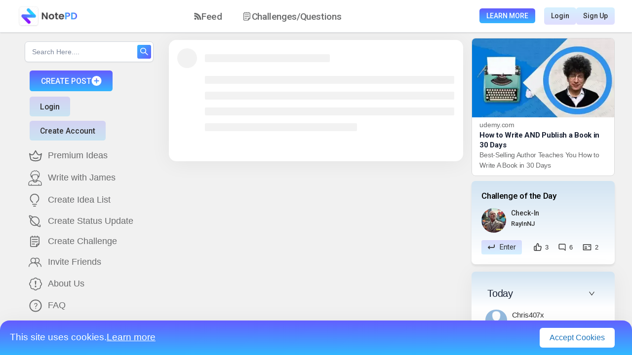

--- FILE ---
content_type: text/html; charset=utf-8
request_url: https://notepd.com/profile/mkhill1212
body_size: 21817
content:
<!DOCTYPE html><html lang="en"><head><meta name="viewport" content="width=device-width"/><meta charSet="utf-8"/><title>Mkhill1212  (@mkhill1212) / NotePD</title><script type="application/ld+json">
      {
        "@context": "http://schema.org",
        "@type": "Person",
        "name": "Mkhill1212  (@mkhill1212) / NotePD",
        "url": "eumqnm9g-33ossb.s3.us-east-1.amazonaws.com/profile/mkhill1212",
        "image": "https://notepd.s3.amazonaws.com/avatar.png",
        "worksFor": {
          "@type": "Organization",
          "name": "NotePD.com"
        },
        "description": "I love taking notes and sharing my ideas with the world on Noted.com!",
        "breadcrumb": {
          "@type": "BreadcrumbList",
          "itemListElement": [
            {
              "@type": "ListItem",
              "position": 1,
              "item": {
                "@id": "https://notepd.com/",
                "name": "Home"
              }
            },
            {
              "@type": "ListItem",
              "position": 2,
              "item": {
                "@id": "https://notepd.com/profile",
                "name": "Profile"
              }
            },
            {
              "@type": "ListItem",
              "position": 3,
              "item": {
                "@id": "eumqnm9g-33ossb.s3.us-east-1.amazonaws.com/profile/mkhill1212",
                "name": "Mkhill1212  (@mkhill1212) / NotePD"
              }
            }
          ]
        }
      }
      </script><meta name="description" content="Mkhill1212  (@mkhill1212) / NotePD"/><link rel="shortcut icon" href="/static/favicon.ico"/><meta name="robots" content="index, follow"/><meta name="twitter:card" content="summary"/><meta name="twitter:image" content="https://notepd.s3.amazonaws.com/avatar.png"/><meta name="twitter:title" content="Mkhill1212  (@mkhill1212) / NotePD"/><meta name="twitter:description" content="Mkhill1212  (@mkhill1212) / NotePD"/><link rel="canonical" href="eumqnm9g-33ossb.s3.us-east-1.amazonaws.com/profile/mkhill1212"/><meta property="og:type" content="website"/><meta property="og:url" content="eumqnm9g-33ossb.s3.us-east-1.amazonaws.com/profile/mkhill1212"/><meta property="og:title" content="Mkhill1212  (@mkhill1212) / NotePD"/><meta property="og:description" content="Mkhill1212  (@mkhill1212) / NotePD"/><meta property="og:image" content="https://notepd.s3.amazonaws.com/avatar.png"/><link rel="preload" as="image" imagesrcset="/_next/image?url=%2Fimages%2Fudemy.webp&amp;w=384&amp;q=75 1x, /_next/image?url=%2Fimages%2Fudemy.webp&amp;w=640&amp;q=75 2x"/><meta name="next-head-count" content="18"/><link rel="preconnect" href="https://notepd.s3.amazonaws.com"/><link rel="preconnect" href="https://test-api.notepd.com"/><link rel="preconnect" href="https://cdnjs.cloudflare.com"/><link rel="preconnect" href="https://www.googletagmanager.com"/><link rel="preconnect" href="https://www.google.com"/><link rel="preconnect" href="https://fonts.googleapis.com"/><link rel="preconnect" href="https://fonts.gstatic.com"/><link rel="preconnect" href="https://www.google-analytics.com"/><link rel="preconnect" href="https://www.gstatic.com"/><link rel="stylesheet" href="https://cdnjs.cloudflare.com/ajax/libs/nprogress/0.2.0/nprogress.min.css" integrity="sha512-42kB9yDlYiCEfx2xVwq0q7hT4uf26FUgSIZBK8uiaEnTdShXjwr8Ip1V4xGJMg3mHkUt9nNuTDxunHF0/EgxLQ==" crossorigin="anonymous" referrerpolicy="no-referrer"/><link rel="preload" href="/_next/static/css/c388ef1bdd47d0bb.css" as="style"/><link rel="stylesheet" href="/_next/static/css/c388ef1bdd47d0bb.css" data-n-g=""/><link rel="preload" href="/_next/static/css/100aac278bfe1213.css" as="style"/><link rel="stylesheet" href="/_next/static/css/100aac278bfe1213.css" data-n-p=""/><noscript data-n-css=""></noscript><script defer="" nomodule="" src="/_next/static/chunks/polyfills-5cd94c89d3acac5f.js"></script><script defer="" src="/_next/static/chunks/3389.972266775a2dc75f.js"></script><script defer="" src="/_next/static/chunks/7490.258966f9590300bd.js"></script><script defer="" src="/_next/static/chunks/234.3aded3db20f0e2b0.js"></script><script src="/_next/static/chunks/webpack-ff2f81613d24b7f4.js" defer=""></script><script src="/_next/static/chunks/framework-90fb0247e70863ab.js" defer=""></script><script src="/_next/static/chunks/main-6b439520419ead3d.js" defer=""></script><script src="/_next/static/chunks/pages/_app-e7adc475efb53736.js" defer=""></script><script src="/_next/static/chunks/29107295-b8c79ef8992a2b30.js" defer=""></script><script src="/_next/static/chunks/5674-c46813a527eb7724.js" defer=""></script><script src="/_next/static/chunks/4635-4d90561440082acb.js" defer=""></script><script src="/_next/static/chunks/9729-d30c04cc02b97d6f.js" defer=""></script><script src="/_next/static/chunks/7464-1d37af48934d41de.js" defer=""></script><script src="/_next/static/chunks/5402-be263d0a010e5307.js" defer=""></script><script src="/_next/static/chunks/2680-a901882d07a314fd.js" defer=""></script><script src="/_next/static/chunks/2975-ab9089322e61c2cb.js" defer=""></script><script src="/_next/static/chunks/8602-be32229b57557c42.js" defer=""></script><script src="/_next/static/chunks/3454-eace889049fa2b87.js" defer=""></script><script src="/_next/static/chunks/9518-00a4315bc229afc3.js" defer=""></script><script src="/_next/static/chunks/8763-b8ff7296c8e1ddf3.js" defer=""></script><script src="/_next/static/chunks/4927-5d27f7ff3de4898b.js" defer=""></script><script src="/_next/static/chunks/2770-3921d746cf505bc6.js" defer=""></script><script src="/_next/static/chunks/5507-d89fda2262d9c9c1.js" defer=""></script><script src="/_next/static/chunks/5551-5f8b487ba033b817.js" defer=""></script><script src="/_next/static/chunks/5152-8befeae1e25393c8.js" defer=""></script><script src="/_next/static/chunks/3859-d2c18222a83ae8e6.js" defer=""></script><script src="/_next/static/chunks/6434-43ab8256e33be129.js" defer=""></script><script src="/_next/static/chunks/359-d16415c0bc77b622.js" defer=""></script><script src="/_next/static/chunks/695-dad5f75fac482ec0.js" defer=""></script><script src="/_next/static/chunks/2062-9acdbd4709a28b17.js" defer=""></script><script src="/_next/static/chunks/7047-a8b88861f6210834.js" defer=""></script><script src="/_next/static/chunks/2689-f9776cf0eb76626c.js" defer=""></script><script src="/_next/static/chunks/4726-0950ee3ba25e3dae.js" defer=""></script><script src="/_next/static/chunks/8691-e63b44e37bdbe1e9.js" defer=""></script><script src="/_next/static/chunks/pages/profile/%5Bid%5D-4672595ecda996e7.js" defer=""></script><script src="/_next/static/EcAVhLueesNkMLo63_y75/_buildManifest.js" defer=""></script><script src="/_next/static/EcAVhLueesNkMLo63_y75/_ssgManifest.js" defer=""></script><script src="/_next/static/EcAVhLueesNkMLo63_y75/_middlewareManifest.js" defer=""></script><style data-styled="" data-styled-version="5.3.11">.hPHPts{padding-top:10px;padding:15px 0 10vh 0;display:-webkit-box;display:-webkit-flex;display:-ms-flexbox;display:flex;min-height:0;-webkit-flex-direction:column;-ms-flex-direction:column;flex-direction:column;padding-bottom:15px 0 10vh 0;-webkit-scrollbar-width:none;-moz-scrollbar-width:none;-ms-scrollbar-width:none;scrollbar-width:none;-ms-overflow-style:none;}/*!sc*/
.hPHPts::-webkit-scrollbar{width:0 !important;background:transparent;}/*!sc*/
.hPHPts .ant-tabs{width:100%;}/*!sc*/
.hPHPts ant-tabs-top > .ant-tabs-nav::before{border:-0.5px solid rgba(0,0,0,0.17);}/*!sc*/
.hPHPts .ant-tabs-tab.ant-tabs-tab-active .ant-tabs-tab-btn{font-family:Roboto;font-style:normal;font-weight:500;font-size:16px;line-height:19px;-webkit-letter-spacing:-0.02em;-moz-letter-spacing:-0.02em;-ms-letter-spacing:-0.02em;letter-spacing:-0.02em;background:linear-gradient(359.77deg,#33b6ff 3.79%,#645cfe 99.21%);-webkit-background-clip:text;-webkit-text-fill-color:transparent;background-clip:text;text-fill-color:transparent;}/*!sc*/
.hPHPts .ant-tabs-tab{font-family:Roboto;font-style:normal;font-weight:500;font-size:16px;line-height:19px;-webkit-letter-spacing:-0.02em;-moz-letter-spacing:-0.02em;-ms-letter-spacing:-0.02em;letter-spacing:-0.02em;color:#303030;}/*!sc*/
.hPHPts .ant-tabs-ink-bar{background:linear-gradient(359.77deg,#33b6ff 3.79%,#645cfe 99.21%);border-bottom:3px solid #4d87fe;}/*!sc*/
.hPHPts .ant-tabs-tab-active .ant-scroll-number{background:linear-gradient(359.77deg,#33b6ff 3.79%,#645cfe 99.21%);-webkit-background-clip:text;-webkit-text-fill-color:transparent;background-clip:text;text-fill-color:transparent;}/*!sc*/
.hPHPts .ant-tabs-tab:hover .ant-scroll-number{background:linear-gradient(359.77deg,#33b6ff 3.79%,#645cfe 99.21%);-webkit-background-clip:text;-webkit-text-fill-color:transparent;background-clip:text;text-fill-color:transparent;}/*!sc*/
.hPHPts .ant-result-subtitle{font-size:20px !important;font-weight:600;}/*!sc*/
@media (max-width:1200px){.hPHPts .ant-tabs-nav{margin-left:10px;}}/*!sc*/
@media (max-width:992px){.hPHPts{margin:0px;padding-top:0px;}.hPHPts .ant-tabs-nav{margin-left:10px;}}/*!sc*/
@media (max-width:576px){.hPHPts{margin:0px;padding-top:0px;}.hPHPts .ant-tabs-nav{margin-left:10px;}}/*!sc*/
data-styled.g120[id="styles__IdeaCardWrapper-sc-yfhehb-1"]{content:"hPHPts,"}/*!sc*/
.cUIhCG{position:relative;}/*!sc*/
.cUIhCG .ant-badge-count{border:none !important;line-height:21px !important;}/*!sc*/
.cUIhCG .count_badge{position:absolute;top:6px;right:25px;}/*!sc*/
.cUIhCG .custom_resp_count .ant-badge-count{display:none;}/*!sc*/
data-styled.g166[id="main__CustomLink-sc-vx005y-0"]{content:"cUIhCG,"}/*!sc*/
.fdaNki{margin-right:15px;width:25px;display:-webkit-box;display:-webkit-flex;display:-ms-flexbox;display:flex;-webkit-align-items:center;-webkit-box-align:center;-ms-flex-align:center;align-items:center;}/*!sc*/
.hLoAeQ{margin-right:15px;width:25px;display:-webkit-box;display:-webkit-flex;display:-ms-flexbox;display:flex;-webkit-align-items:center;-webkit-box-align:center;-ms-flex-align:center;align-items:center;padding-left:2px;}/*!sc*/
data-styled.g168[id="main__NotificationIcon-sc-vx005y-2"]{content:"fdaNki,hLoAeQ,"}/*!sc*/
.ijnHGy{max-width:380px;width:380px;font-style:normal;font-weight:500;font-size:16px;-webkit-letter-spacing:-0.02em;-moz-letter-spacing:-0.02em;-ms-letter-spacing:-0.02em;letter-spacing:-0.02em;color:#1c75bc;}/*!sc*/
.ijnHGy .ant-menu{background-color:transparent !important;}/*!sc*/
.ijnHGy .ant-tabs-ink-bar{background-color:#1c75bc;border-bottom:3px solid #1c75bc;}/*!sc*/
.ijnHGy .ant-tabs-top > .ant-tabs-nav::before{border:5px solid black !important;}/*!sc*/
.ijnHGy .ant-menu-horizontal{border-bottom:none !important;}/*!sc*/
.ijnHGy .ant-menu-title-content{border:none !important;}/*!sc*/
.ijnHGy .ant-menu-title-content span{display:-webkit-box;display:-webkit-flex;display:-ms-flexbox;display:flex;-webkit-align-items:center;-webkit-box-align:center;-ms-flex-align:center;align-items:center;}/*!sc*/
.ijnHGy .ant-menu-item-selected .tab-text{background:linear-gradient(359.77deg,#33b6ff 3.79%,#645cfe 99.21%);-webkit-background-clip:text;-webkit-text-fill-color:transparent;background-clip:text;text-fill-color:transparent;}/*!sc*/
.ijnHGy .ant-menu-item-selected .main-stop{stop-color:#33b6ff !important;}/*!sc*/
.ijnHGy .ant-menu-item-selected .alt-stop{stop-color:#645cfe !important;}/*!sc*/
.ijnHGy .ant-menu-item{-webkit-transition:all 0.4s ease-in;transition:all 0.4s ease-in;border:none !important;}/*!sc*/
.ijnHGy .ant-menu-item .main-stop{stop-color:#696a6b;}/*!sc*/
.ijnHGy .ant-menu-item .alt-stop{stop-color:#696a6b;}/*!sc*/
.ijnHGy .ant-menu-item .tab-text{font-style:normal;font-weight:500;font-size:19px;line-height:21px;-webkit-letter-spacing:-0.02em;-moz-letter-spacing:-0.02em;-ms-letter-spacing:-0.02em;letter-spacing:-0.02em;color:#696a6b;}/*!sc*/
.ijnHGy .ant-menu-item:hover .main-stop{stop-color:#33b6ff;}/*!sc*/
.ijnHGy .ant-menu-item:hover .alt-stop{stop-color:#645cfe;}/*!sc*/
.ijnHGy .ant-menu-item:hover .tab-text{background:linear-gradient(359.77deg,#33b6ff 3.79%,#645cfe 99.21%);-webkit-background-clip:text;-webkit-text-fill-color:transparent;background-clip:text;text-fill-color:transparent;}/*!sc*/
@media (max-width:992px){.ijnHGy{width:303px !important;}.ijnHGy img{display:none;}.ijnHGy .ant-menu-item{padding:5px !important;}.ijnHGy .ant-menu-horizontal{display:-webkit-box;display:-webkit-flex;display:-ms-flexbox;display:flex;-webkit-box-pack:center;-webkit-justify-content:center;-ms-flex-pack:center;justify-content:center;}}/*!sc*/
@media (max-width:576px){.ijnHGy{width:150px !important;}.ijnHGy img{display:none;}.ijnHGy .ant-menu-item{padding:5px !important;margin:0 10px;}.ijnHGy .ant-menu-item svg{width:18px !important;height:22px !important;}.ijnHGy .ant-menu-item .challenge svg{width:24px !important;height:24px !important;}.ijnHGy .ant-menu-horizontal{display:-webkit-box;display:-webkit-flex;display:-ms-flexbox;display:flex;-webkit-box-pack:center;-webkit-justify-content:center;-ms-flex-pack:center;justify-content:center;}.ijnHGy .tab-text{display:none !important;}.ijnHGy .ant-menu-item-selected .tab-text{display:-webkit-box !important;display:-webkit-flex !important;display:-ms-flexbox !important;display:flex !important;font-weight:500;font-size:15px;line-height:17px;}}/*!sc*/
data-styled.g170[id="main__OptionWrapper-sc-vx005y-4"]{content:"ijnHGy,"}/*!sc*/
.jIVzks{font-style:normal;font-weight:400;cursor:pointer;margin-bottom:16px;padding-left:24px;font-size:18px;line-height:22px;-webkit-letter-spacing:-0.01em;-moz-letter-spacing:-0.01em;-ms-letter-spacing:-0.01em;letter-spacing:-0.01em;color:#696a6b;}/*!sc*/
.jIVzks h4{font-family:"Roboto";font-style:normal;font-weight:500;font-size:18px;line-height:21px;-webkit-letter-spacing:-0.02em;-moz-letter-spacing:-0.02em;-ms-letter-spacing:-0.02em;letter-spacing:-0.02em;text-transform:uppercase;color:#696a6b;}/*!sc*/
.jIVzks .center{font-family:"Roboto";font-style:normal;font-weight:600;font-size:18px !important;line-height:21px;-webkit-letter-spacing:-0.02em;-moz-letter-spacing:-0.02em;-ms-letter-spacing:-0.02em;letter-spacing:-0.02em;color:#303030;text-align:center;}/*!sc*/
data-styled.g172[id="main__ExtraText-sc-vx005y-6"]{content:"jIVzks,"}/*!sc*/
.jumqnE{background:linear-gradient( 180deg,rgba(28,117,188,0.2) 0%,rgba(196,196,196,0) 25.6% );background-color:#ffffff;box-shadow:0px 4px 43px rgba(0,0,0,0.06);border-radius:8px;padding:28px 28px 28px 28px;}/*!sc*/
.jumqnE .ant-select-selector{padding-top:0px !important;padding-bottom:0px !important;height:33px;min-height:33px !important;border:1px solid transparent !important;box-shadow:none !important;border-radius:4px !important;background-color:transparent !important;padding:0px !important;padding-left:3px !important;}/*!sc*/
.jumqnE .ant-select-selector:hover,.jumqnE .ant-select-selector:focus-within{border:1px solid #4d87fe !important;}/*!sc*/
.jumqnE .ant-select-selection-item{font-style:normal;font-weight:500;font-size:20px;line-height:20px;-webkit-letter-spacing:-0.02em;-moz-letter-spacing:-0.02em;-ms-letter-spacing:-0.02em;letter-spacing:-0.02em;color:#192133;}/*!sc*/
.jumqnE .ant-select-arrow{color:#303030 !important;}/*!sc*/
.jumqnE .ant-select-arrow svg{width:15px;height:13px;}/*!sc*/
@media (max-width:992px){.jumqnE{display:none;}}/*!sc*/
data-styled.g178[id="styles__LeaderBoardContainer-sc-vumgiu-0"]{content:"jumqnE,"}/*!sc*/
.liDBBX{max-height:calc(100vh);overflow:scroll;overflow-x:hidden;-webkit-scrollbar-width:none;-moz-scrollbar-width:none;-ms-scrollbar-width:none;scrollbar-width:none;-ms-overflow-style:none;}/*!sc*/
.liDBBX::-webkit-scrollbar{width:0;background:transparent;}/*!sc*/
data-styled.g185[id="styles__ContenWrapper-sc-vumgiu-7"]{content:"liDBBX,"}/*!sc*/
.iYiiPB{display:-webkit-box;display:-webkit-flex;display:-ms-flexbox;display:flex;-webkit-flex-direction:column;-ms-flex-direction:column;flex-direction:column;margin-top:24px;font-style:normal;padding:0 15px;font-weight:normal;font-size:13px;line-height:21px;-webkit-letter-spacing:-0.01em;-moz-letter-spacing:-0.01em;-ms-letter-spacing:-0.01em;letter-spacing:-0.01em;color:#303030;}/*!sc*/
.iYiiPB div{display:-webkit-box;display:-webkit-flex;display:-ms-flexbox;display:flex;-webkit-box-pack:justify;-webkit-justify-content:space-between;-ms-flex-pack:justify;justify-content:space-between;margin-bottom:8px;font-style:normal;font-weight:500;font-size:13px;line-height:21px;gap:5px;-webkit-letter-spacing:-0.01em;-moz-letter-spacing:-0.01em;-ms-letter-spacing:-0.01em;letter-spacing:-0.01em;}/*!sc*/
.iYiiPB div a{color:#303030 !important;white-space:nowrap;}/*!sc*/
.iYiiPB div a:hover{-webkit-text-decoration:underline;text-decoration:underline;}/*!sc*/
data-styled.g194[id="styles__LeaderboardFooterTags-sc-vumgiu-16"]{content:"iYiiPB,"}/*!sc*/
.PShAl{background:#ffffff;border:1px solid #d8d8d8;border-radius:8px;display:-webkit-box;display:-webkit-flex;display:-ms-flexbox;display:flex;-webkit-flex-direction:column;-ms-flex-direction:column;flex-direction:column;margin-bottom:10px;cursor:pointer;position:relative;overflow:hidden !important;}/*!sc*/
.PShAl:hover{-webkit-text-decoration:underline;text-decoration:underline;}/*!sc*/
.PShAl img{width:100% !important;}/*!sc*/
.PShAl div{padding:5px 15px 10px 15px;}/*!sc*/
.PShAl span{font-style:normal;font-weight:400;font-size:14px;line-height:16px;-webkit-letter-spacing:-0.02em;-moz-letter-spacing:-0.02em;-ms-letter-spacing:-0.02em;letter-spacing:-0.02em;color:#696a6b;}/*!sc*/
.PShAl h4{font-style:normal;font-weight:700;font-size:15px;line-height:20px;-webkit-letter-spacing:-0.02em;-moz-letter-spacing:-0.02em;-ms-letter-spacing:-0.02em;letter-spacing:-0.02em;color:#192133;}/*!sc*/
.PShAl p{font-style:normal;font-weight:400;font-size:14px;line-height:150%;-webkit-letter-spacing:-0.02em;-moz-letter-spacing:-0.02em;-ms-letter-spacing:-0.02em;letter-spacing:-0.02em;color:#696a6b;}/*!sc*/
data-styled.g197[id="styles__BannerContainer-sc-a2ebr1-0"]{content:"PShAl,"}/*!sc*/
.grxpfk{box-shadow:0px 4px 4px rgba(0,0,0,0.08);background:linear-gradient(180deg,rgba(28,117,188,0.2) 0%,rgba(196,196,196,0) 87.3%);-webkit-animation:0.3s ease-out 0s 1 fadeIn;animation:0.3s ease-out 0s 1 fadeIn;border-radius:8px;padding:20px 20px 20px 20px;background-color:#ffffff;background-size:100% 175px;background-repeat:no-repeat;display:-webkit-box;display:-webkit-flex;display:-ms-flexbox;display:flex;-webkit-flex-direction:column;-ms-flex-direction:column;flex-direction:column;margin-bottom:15px;}/*!sc*/
@-webkit-keyframes fadeIn{0%{opacity:0;}100%{opacity:1;}}/*!sc*/
@keyframes fadeIn{0%{opacity:0;}100%{opacity:1;}}/*!sc*/
.grxpfk .premium_info{font-family:"Roboto";font-style:normal;margin-top:5px;font-weight:400;font-size:14px;line-height:20px;-webkit-letter-spacing:-0.01em;-moz-letter-spacing:-0.01em;-ms-letter-spacing:-0.01em;letter-spacing:-0.01em;color:#303030;}/*!sc*/
.eeCVNh{box-shadow:0px 4px 4px rgba(0,0,0,0.08);background:linear-gradient(180deg,rgba(28,117,188,0.2) 0%,rgba(196,196,196,0) 83.6%);-webkit-animation:0.3s ease-out 0s 1 fadeIn;animation:0.3s ease-out 0s 1 fadeIn;border-radius:8px;padding:20px 20px 20px 20px;background-color:#ffffff;background-size:100% 175px;background-repeat:no-repeat;display:-webkit-box;display:-webkit-flex;display:-ms-flexbox;display:flex;-webkit-flex-direction:column;-ms-flex-direction:column;flex-direction:column;margin-bottom:15px;margin:15px 0 0 0;}/*!sc*/
@-webkit-keyframes fadeIn{0%{opacity:0;}100%{opacity:1;}}/*!sc*/
@keyframes fadeIn{0%{opacity:0;}100%{opacity:1;}}/*!sc*/
.eeCVNh .premium_info{font-family:"Roboto";font-style:normal;margin-top:5px;font-weight:400;font-size:14px;line-height:20px;-webkit-letter-spacing:-0.01em;-moz-letter-spacing:-0.01em;-ms-letter-spacing:-0.01em;letter-spacing:-0.01em;color:#303030;}/*!sc*/
data-styled.g234[id="styles__ChallengeCardContainer-sc-1eu75a0-0"]{content:"grxpfk,eeCVNh,"}/*!sc*/
.gCaniu{font-family:Roboto;font-style:normal;font-weight:500;font-size:17px;margin-bottom:15px;line-height:20px;-webkit-letter-spacing:-0.02em;-moz-letter-spacing:-0.02em;-ms-letter-spacing:-0.02em;letter-spacing:-0.02em;color:#000000;}/*!sc*/
.gCaniu a{font-family:Roboto;font-style:normal;font-weight:500;font-size:17px;line-height:20px;-webkit-letter-spacing:-0.02em;-moz-letter-spacing:-0.02em;-ms-letter-spacing:-0.02em;letter-spacing:-0.02em;color:#000000;}/*!sc*/
.gCaniu a:hover{-webkit-text-decoration:underline;text-decoration:underline;}/*!sc*/
.LPPu{font-family:Roboto;font-style:normal;font-weight:500;font-size:17px;margin-bottom:8px;line-height:20px;-webkit-letter-spacing:-0.02em;-moz-letter-spacing:-0.02em;-ms-letter-spacing:-0.02em;letter-spacing:-0.02em;color:#000000;}/*!sc*/
.LPPu a{font-family:Roboto;font-style:normal;font-weight:500;font-size:17px;line-height:20px;-webkit-letter-spacing:-0.02em;-moz-letter-spacing:-0.02em;-ms-letter-spacing:-0.02em;letter-spacing:-0.02em;color:#000000;}/*!sc*/
.LPPu a:hover{-webkit-text-decoration:underline;text-decoration:underline;}/*!sc*/
data-styled.g235[id="styles__ChallengeCard-sc-1eu75a0-1"]{content:"gCaniu,LPPu,"}/*!sc*/
.engyek{background:#ffffff;box-shadow:0px 4px 43px rgba(0,0,0,0.06);border-radius:15px;margin-bottom:26px;height:auto;display:-webkit-box;display:-webkit-flex;display:-ms-flexbox;display:flex;padding-bottom:44px;position:relative;-webkit-flex-direction:column;-ms-flex-direction:column;flex-direction:column;}/*!sc*/
data-styled.g250[id="styles__ProfileInfoContainer-sc-fgjvdu-3"]{content:"engyek,"}/*!sc*/
.RgGFg .ant-tabs-top > .ant-tabs-nav::before{border:-0.5px solid rgba(0,0,0,0.17);}/*!sc*/
.RgGFg .ant-tabs-tab + .ant-tabs-tab{margin-left:25px;}/*!sc*/
.RgGFg .ant-tabs-tab .ant-tabs-tab-active .ant-tabs-tab-btn{font-family:Roboto;font-style:normal;font-weight:500;font-size:16px;line-height:19px;-webkit-letter-spacing:-0.02em;-moz-letter-spacing:-0.02em;-ms-letter-spacing:-0.02em;letter-spacing:-0.02em;color:#1c75bc !important;}/*!sc*/
.RgGFg .ant-tabs-tab-active .ant-badge{color:#1c75bc;}/*!sc*/
.RgGFg .ant-tabs-tab{font-family:Roboto;font-style:normal;font-weight:500;font-size:16px;line-height:19px;-webkit-letter-spacing:-0.02em;-moz-letter-spacing:-0.02em;-ms-letter-spacing:-0.02em;letter-spacing:-0.02em;color:#303030;}/*!sc*/
.RgGFg .ant-tabs-ink-bar{background-color:#1c75bc;border-bottom:3px solid #1c75bc;}/*!sc*/
.RgGFg .ant-tabs-tab-active .ant-scroll-number{color:#096dd9 !important;}/*!sc*/
.RgGFg .ant-tabs-tab:hover .ant-scroll-number{color:#096dd9 !important;}/*!sc*/
.RgGFg .ant-tabs-tab:hover .ant-badge{color:#1c75bc;}/*!sc*/
.RgGFg .parent_tab .ant-tabs-tab + .ant-tabs-tab{margin-left:8px;}/*!sc*/
.RgGFg .parent_tab .ant-tabs-nav{border-bottom:1px solid #e8e8e8;}/*!sc*/
.RgGFg .parent_tab .ant-tabs-ink-bar-animated{visibility:hidden;}/*!sc*/
.RgGFg .parent_tab .ant-tabs-tab{padding:4px 10px;background:#e8e8e8;border-radius:6px 6px 0px 0px;}/*!sc*/
.RgGFg .parent_tab .ant-badge{font-family:"Roboto";font-style:normal;font-weight:400;font-size:16px;line-height:19px;-webkit-letter-spacing:-0.02em;-moz-letter-spacing:-0.02em;-ms-letter-spacing:-0.02em;letter-spacing:-0.02em;color:#696a6b;}/*!sc*/
.RgGFg .parent_tab .ant-scroll-number{position:static;font-family:"Roboto";font-style:normal;font-weight:400;font-size:12px;line-height:14px;-webkit-letter-spacing:-0.02em;-moz-letter-spacing:-0.02em;-ms-letter-spacing:-0.02em;letter-spacing:-0.02em;color:#696a6b !important;}/*!sc*/
.RgGFg .parent_tab:hover .ant-badge,.RgGFg .parent_tab:hover .ant-scroll-number{color:#696a6b !important;}/*!sc*/
.RgGFg .parent_tab:hover .ant-scroll-number{-webkit-text-fill-color:#696a6b;}/*!sc*/
.RgGFg .parent_tab:hover .ant-tabs-tab-active .ant-badge,.RgGFg .parent_tab:hover .ant-tabs-tab-active .ant-scroll-number{color:#303030 !important;}/*!sc*/
.RgGFg .parent_tab:hover .ant-tabs-tab-active .ant-scroll-number{background:linear-gradient(359.77deg,#303030 3.79%,#303030 99.21%);}/*!sc*/
.RgGFg .parent_tab .ant-tabs-tab-active{background:linear-gradient( 359.77deg,rgba(51,182,255,0.2) 3.79%,rgba(100,92,254,0.2) 99.21% );}/*!sc*/
.RgGFg .parent_tab .ant-tabs-tab-active .ant-scroll-number{color:#303030 !important;}/*!sc*/
.RgGFg .parent_tab .ant-tabs-tab-active .ant-badge{color:#303030;font-weight:500;}/*!sc*/
.RgGFg .nest_tab .ant-tabs-tab{background:transparent;padding:4px 0px 8px 4px;}/*!sc*/
.RgGFg .nest_tab .ant-tabs-ink-bar-animated{visibility:visible;background:#303030;border-bottom:1.3px solid #303030;}/*!sc*/
@media (max-width:992px){.RgGFg .ant-tabs-nav{width:auto;padding:0 10px;}.RgGFg .ant-tabs-tab{margin-right:9px;}}/*!sc*/
data-styled.g273[id="styles__PostContainer-sc-fgjvdu-26"]{content:"RgGFg,"}/*!sc*/
</style></head><body><div id="__next" data-reactroot=""><div id="globalLoader"><span style="box-sizing:border-box;display:inline-block;overflow:hidden;width:initial;height:initial;background:none;opacity:1;border:0;margin:0;padding:0;position:relative;max-width:100%"><span style="box-sizing:border-box;display:block;width:initial;height:initial;background:none;opacity:1;border:0;margin:0;padding:0;max-width:100%"><img style="display:block;max-width:100%;width:initial;height:initial;background:none;opacity:1;border:0;margin:0;padding:0" alt="" aria-hidden="true" src="data:image/svg+xml,%3csvg%20xmlns=%27http://www.w3.org/2000/svg%27%20version=%271.1%27%20width=%2780%27%20height=%2780%27/%3e"/></span><img alt="NotePD Loader" src="[data-uri]" decoding="async" data-nimg="intrinsic" style="position:absolute;top:0;left:0;bottom:0;right:0;box-sizing:border-box;padding:0;border:none;margin:auto;display:block;width:0;height:0;min-width:100%;max-width:100%;min-height:100%;max-height:100%"/><noscript><img alt="NotePD Loader" srcSet="/_next/image?url=%2Fandroid-chrome-512x512.webp&amp;w=96&amp;q=75 1x, /_next/image?url=%2Fandroid-chrome-512x512.webp&amp;w=256&amp;q=75 2x" src="/_next/image?url=%2Fandroid-chrome-512x512.webp&amp;w=256&amp;q=75" decoding="async" data-nimg="intrinsic" style="position:absolute;top:0;left:0;bottom:0;right:0;box-sizing:border-box;padding:0;border:none;margin:auto;display:block;width:0;height:0;min-width:100%;max-width:100%;min-height:100%;max-height:100%" loading="lazy"/></noscript></span></div><section class="ant-layout page-container main-layout tw-overflow-auto"><div class="tw-w-full tw-flex tw-justify-center tw-z-50 tw-shadow tw-border-b tw-bg-white tw-font-roboto"><div class="tw-max-w-[1230px] tw-w-full tw-mx-auto tw-flex tw-items-center tw-justify-between tw-py-2 md:tw-py-3 tw-px-3"><div class="logo tw-flex-shrink-0 tw-flex tw-items-center tw-gap-4 tw-h-full"><div class="tw-flex md:tw-hidden tw-h-full tw-items-center tw-cursor-pointer hover:tw-opacity-75"><span role="img" aria-label="menu" style="font-size:20px;font-weight:bold;color:#08c" tabindex="-1" class="anticon anticon-menu"><svg viewBox="64 64 896 896" focusable="false" data-icon="menu" width="1em" height="1em" fill="currentColor" aria-hidden="true"><path d="M904 160H120c-4.4 0-8 3.6-8 8v64c0 4.4 3.6 8 8 8h784c4.4 0 8-3.6 8-8v-64c0-4.4-3.6-8-8-8zm0 624H120c-4.4 0-8 3.6-8 8v64c0 4.4 3.6 8 8 8h784c4.4 0 8-3.6 8-8v-64c0-4.4-3.6-8-8-8zm0-312H120c-4.4 0-8 3.6-8 8v64c0 4.4 3.6 8 8 8h784c4.4 0 8-3.6 8-8v-64c0-4.4-3.6-8-8-8z"></path></svg></span></div><span><a href="/"><div class="tw-flex-shrink tw-hidden md:tw-flex tw-h-full tw-cursor-pointer hover:tw-opacity-75"><span style="box-sizing:border-box;display:inline-block;overflow:hidden;width:initial;height:initial;background:none;opacity:1;border:0;margin:0;padding:0;position:relative;max-width:100%"><span style="box-sizing:border-box;display:block;width:initial;height:initial;background:none;opacity:1;border:0;margin:0;padding:0;max-width:100%"><img style="display:block;max-width:100%;width:initial;height:initial;background:none;opacity:1;border:0;margin:0;padding:0" alt="" aria-hidden="true" src="data:image/svg+xml,%3csvg%20xmlns=%27http://www.w3.org/2000/svg%27%20version=%271.1%27%20width=%27120%27%20height=%2744%27/%3e"/></span><img alt="NotePD" src="[data-uri]" decoding="async" data-nimg="intrinsic" style="position:absolute;top:0;left:0;bottom:0;right:0;box-sizing:border-box;padding:0;border:none;margin:auto;display:block;width:0;height:0;min-width:100%;max-width:100%;min-height:100%;max-height:100%"/><noscript><img alt="NotePD" srcSet="/_next/image?url=%2Fassets%2Fimages%2Fnote_pd_logo.png&amp;w=128&amp;q=75 1x, /_next/image?url=%2Fassets%2Fimages%2Fnote_pd_logo.png&amp;w=256&amp;q=75 2x" src="/_next/image?url=%2Fassets%2Fimages%2Fnote_pd_logo.png&amp;w=256&amp;q=75" decoding="async" data-nimg="intrinsic" style="position:absolute;top:0;left:0;bottom:0;right:0;box-sizing:border-box;padding:0;border:none;margin:auto;display:block;width:0;height:0;min-width:100%;max-width:100%;min-height:100%;max-height:100%" loading="lazy"/></noscript></span></div><div class="tw-flex-shrink tw-flex md:tw-hidden tw-h-full tw-cursor-pointer hover:tw-opacity-75"><span style="box-sizing:border-box;display:inline-block;overflow:hidden;width:initial;height:initial;background:none;opacity:1;border:0;margin:0;padding:0;position:relative;max-width:100%"><span style="box-sizing:border-box;display:block;width:initial;height:initial;background:none;opacity:1;border:0;margin:0;padding:0;max-width:100%"><img style="display:block;max-width:100%;width:initial;height:initial;background:none;opacity:1;border:0;margin:0;padding:0" alt="" aria-hidden="true" src="data:image/svg+xml,%3csvg%20xmlns=%27http://www.w3.org/2000/svg%27%20version=%271.1%27%20width=%2740%27%20height=%2740%27/%3e"/></span><img alt="NotePD" src="[data-uri]" decoding="async" data-nimg="intrinsic" style="position:absolute;top:0;left:0;bottom:0;right:0;box-sizing:border-box;padding:0;border:none;margin:auto;display:block;width:0;height:0;min-width:100%;max-width:100%;min-height:100%;max-height:100%"/><noscript><img alt="NotePD" srcSet="/_next/image?url=%2Fassets%2Fimages%2Fnote_pd_logo_icon.png&amp;w=48&amp;q=75 1x, /_next/image?url=%2Fassets%2Fimages%2Fnote_pd_logo_icon.png&amp;w=96&amp;q=75 2x" src="/_next/image?url=%2Fassets%2Fimages%2Fnote_pd_logo_icon.png&amp;w=96&amp;q=75" decoding="async" data-nimg="intrinsic" style="position:absolute;top:0;left:0;bottom:0;right:0;box-sizing:border-box;padding:0;border:none;margin:auto;display:block;width:0;height:0;min-width:100%;max-width:100%;min-height:100%;max-height:100%" loading="lazy"/></noscript></span></div></a></span></div><div class="tw-flex tw-items-center tw-relative"><div class="main__OptionWrapper-sc-vx005y-4 ijnHGy"><ul class="ant-menu-overflow ant-menu ant-menu-root ant-menu-horizontal ant-menu-light" role="menu" tabindex="0" data-menu-list="true"><li class="ant-menu-overflow-item ant-menu-item ant-menu-item-only-child onboarding-step-four" style="opacity:1;order:0" role="menuitem" tabindex="-1"><span class="ant-menu-title-content"><div class="ant-dropdown-trigger"><a href="/"><div class="tw-flex tw-items-center tw-gap-1"><svg width="15" height="14" viewBox="0 0 15 14" fill="none" xmlns="http://www.w3.org/2000/svg"><path d="M2.57582 9.84585C1.42862 9.84585 0.499023 10.7755 0.499023 11.9227C0.499023 13.0635 1.42862 13.9963 2.57582 13.9963C3.71982 13.9963 4.64942 13.0635 4.64942 11.9227C4.64942 10.7755 3.71982 9.84585 2.57582 9.84585ZM0.715023 4.57546C0.596623 4.57546 0.499023 4.67306 0.499023 4.79466V7.42826C0.499023 7.54666 0.598223 7.64426 0.715023 7.64426C4.09742 7.64426 6.85102 10.3947 6.85102 13.7803C6.85102 13.8987 6.94702 13.9963 7.06702 13.9963H9.71022C9.83182 13.9963 9.92622 13.8987 9.92622 13.7803L9.91822 13.7131C9.87982 8.66825 5.76462 4.57546 0.715023 4.57546ZM14.4878 13.7115C14.451 6.14506 8.28462 0.00585938 0.715023 0.00585938C0.596623 0.00585938 0.499023 0.105059 0.499023 0.221859V2.93546C0.499023 3.05386 0.598223 3.15146 0.715023 3.15146C6.57582 3.15146 11.3438 7.91945 11.3438 13.7803C11.3438 13.8987 11.4398 13.9963 11.5582 13.9963H14.283C14.4014 13.9963 14.499 13.8987 14.499 13.7803L14.4878 13.7115Z" fill="url(#pr)"></path><defs><linearGradient id="pr" x1="8.18324" y1="13.489" x2="8.12856" y2="0.0860997" gradientUnits="userSpaceOnUse"><stop class="main-stop" stop-color="#696a6b"></stop><stop class="alt-stop" offset="1" stop-color="#696a6b"></stop></linearGradient></defs></svg><span class="tab-text tw-font-roboto">Feed</span></div></a></div></span></li><li class="ant-menu-overflow-item ant-menu-item ant-menu-item-only-child onboarding-step-two" style="opacity:1;order:1" role="menuitem" tabindex="-1"><span class="ant-menu-title-content"><a href="/challenge"><div class="tw-flex tw-items-center tw-gap-1"><svg width="20" height="20" viewBox="0 0 30 30" fill="none" xmlns="http://www.w3.org/2000/svg"><path d="M7.29725 27.8472C6.5308 27.8472 5.79575 27.5427 5.25378 27.0008C4.71182 26.4588 4.40735 25.7238 4.40735 24.9573L4.40479 6.96933C4.40479 6.20288 4.70926 5.46782 5.25122 4.92586C5.79318 4.3839 6.52823 4.07943 7.29468 4.07943L8.25413 4.07815L8.25541 3.11613C8.25542 2.88335 8.33972 2.65845 8.49273 2.48301C8.64573 2.30758 8.85708 2.19348 9.0877 2.16182L9.21871 2.15283C9.45149 2.15284 9.67639 2.23714 9.85183 2.39015C10.0273 2.54315 10.1414 2.7545 10.173 2.98512L10.182 3.11613V4.07815H14.0352V3.11613C14.0353 2.88296 14.12 2.65774 14.2735 2.48225C14.427 2.30676 14.639 2.19291 14.8701 2.16182L14.9985 2.15283C15.2315 2.15253 15.4567 2.23669 15.6324 2.38972C15.8081 2.54276 15.9224 2.75429 15.9541 2.98512L15.9631 3.11613V4.07815H19.8124L19.8137 3.11613C19.8137 2.88335 19.898 2.65845 20.051 2.48301C20.204 2.30758 20.4154 2.19348 20.646 2.16182L20.7783 2.15283C21.0111 2.15284 21.236 2.23714 21.4114 2.39015C21.5868 2.54315 21.7009 2.7545 21.7326 2.98512L21.7416 3.11613V4.07815H22.7036C23.4701 4.07815 24.2051 4.38262 24.7471 4.92458C25.289 5.46654 25.5935 6.20159 25.5935 6.96804L25.5948 21.0964C25.5948 21.1735 25.5858 21.2505 25.5691 21.3225L25.5306 21.4432L25.4728 21.5665L25.4471 21.6076C25.4094 21.6699 25.3641 21.7273 25.3122 21.7784L19.5273 27.5646C19.4933 27.5986 19.4568 27.63 19.4181 27.6584L19.5273 27.5646C19.4859 27.6059 19.4407 27.6433 19.3924 27.6764L19.2794 27.7432L19.1304 27.8035L18.984 27.8369L18.9159 27.8446L18.8453 27.8472H7.29725ZM22.7023 6.00603H7.28184C7.02859 6.0094 6.78685 6.11238 6.60897 6.29267C6.43108 6.47296 6.33136 6.71605 6.33138 6.96933L6.33395 24.956C6.33395 25.4891 6.76551 25.9193 7.29725 25.9193H17.8807L17.882 23.0243C17.8819 22.292 18.1598 21.587 18.6595 21.0518C19.1592 20.5165 19.8435 20.1909 20.5741 20.1408L20.7719 20.1344H23.6682V6.96933C23.6682 6.71384 23.5667 6.46882 23.386 6.28817C23.2054 6.10752 22.9604 6.00603 22.7049 6.00603H22.7023ZM22.3042 22.061H20.7719C20.5391 22.061 20.3142 22.1453 20.1388 22.2983C19.9633 22.4513 19.8492 22.6627 19.8176 22.8933L19.8086 23.0243V24.5579L22.3042 22.061ZM9.21871 20.1344H14.3537C14.5978 20.1345 14.8327 20.2272 15.0111 20.3938C15.1894 20.5604 15.2979 20.7885 15.3145 21.032C15.3311 21.2755 15.2547 21.5163 15.1007 21.7056C14.9467 21.8949 14.7265 22.0187 14.4847 22.052L14.3537 22.061H9.21871C8.97464 22.0609 8.7397 21.9682 8.56137 21.8016C8.38303 21.635 8.27458 21.4069 8.25795 21.1634C8.24131 20.9199 8.31772 20.6791 8.47175 20.4898C8.62577 20.3005 8.84591 20.1767 9.0877 20.1434L9.21871 20.1344H14.3537H9.21871ZM9.21871 14.9968H20.7757C21.0198 14.9969 21.2547 15.0896 21.4331 15.2562C21.6114 15.4228 21.7199 15.651 21.7365 15.8945C21.7531 16.138 21.6767 16.3787 21.5227 16.568C21.3687 16.7573 21.1485 16.8812 20.9067 16.9144L20.7757 16.9234H9.21871C8.97464 16.9233 8.7397 16.8306 8.56137 16.664C8.38303 16.4974 8.27458 16.2693 8.25795 16.0258C8.24131 15.7823 8.31772 15.5415 8.47175 15.3522C8.62577 15.1629 8.84591 15.0391 9.0877 15.0058L9.21871 14.9968H20.7757H9.21871ZM9.21871 9.85922H20.7757C21.0198 9.8593 21.2547 9.95201 21.4331 10.1186C21.6114 10.2853 21.7199 10.5134 21.7365 10.7569C21.7531 11.0004 21.6767 11.2411 21.5227 11.4304C21.3687 11.6198 21.1485 11.7436 20.9067 11.7768L20.7757 11.7858H9.21871C8.97464 11.7857 8.7397 11.693 8.56137 11.5264C8.38303 11.3598 8.27458 11.1317 8.25795 10.8882C8.24131 10.6447 8.31772 10.4039 8.47175 10.2146C8.62577 10.0253 8.84591 9.90148 9.0877 9.86821L9.21871 9.85922H20.7757H9.21871Z" fill="url(#zldnq)"></path><defs><linearGradient id="zldnq" x1="16.0354" y1="26.9156" x2="15.9135" y2="2.30039" gradientUnits="userSpaceOnUse"><stop class="main-stop" stop-color="#33B6FF"></stop><stop class="alt-stop" offset="1" stop-color="#645CFE"></stop></linearGradient></defs></svg><span class="tab-text tw-font-roboto">Challenges<span class="sm-hidden">/Questions</span></span></div></a></span></li><li class="ant-menu-overflow-item ant-menu-overflow-item-rest ant-menu-submenu ant-menu-submenu-horizontal" style="opacity:0;height:0;overflow-y:hidden;order:9007199254740991;pointer-events:none;position:absolute" aria-hidden="true" role="none"><div role="menuitem" class="ant-menu-submenu-title" tabindex="-1" aria-expanded="false" aria-haspopup="true"><span role="img" aria-label="ellipsis" class="anticon anticon-ellipsis"><svg viewBox="64 64 896 896" focusable="false" data-icon="ellipsis" width="1em" height="1em" fill="currentColor" aria-hidden="true"><path d="M176 511a56 56 0 10112 0 56 56 0 10-112 0zm280 0a56 56 0 10112 0 56 56 0 10-112 0zm280 0a56 56 0 10112 0 56 56 0 10-112 0z"></path></svg></span><i class="ant-menu-submenu-arrow"></i></div></li></ul><div style="display:none" aria-hidden="true"></div></div></div><div class="tw-flex tw-relative tw-items-center tw-justify-center tw-space-x-3"><div class="tw-flex tw-items-center tw-gap-2 md:tw-gap-3"><a class="tw-pr-5 tw-hidden lg:tw-block" href="/welcome"><span class="tw-rounded-md tw-bg-gradient-to-t tw-from-[#33b6ff] tw-to-[#645cfe] tw-text-white tw-leading-6 tw-font-medium tw-border-[#f3f3f3] tw-py-2 tw-px-4 tw-w-48">LEARN MORE</span></a><a href="/login"><span class="tw-flex tw-items-center tw-text-[#303030] tw-bg-gradient-to-b tw-from-[#33b6ff33] tw-to-[#645cfe33] tw-rounded-md tw-px-3 md:tw-px-4 tw-py-1 md:tw-py-2 tw-text-sm md:tw-text-base tw-font-medium hover:tw-scale-105 tw-transition-all tw-duration-300">Login</span></a><a href="/signup"><span class="tw-flex tw-items-center tw-text-[#303030] tw-bg-gradient-to-b tw-from-[#33b6ff33] tw-to-[#645cfe33] tw-rounded-md tw-px-3 md:tw-px-4 tw-py-1 md:tw-py-2 tw-text-sm md:tw-text-base tw-font-medium hover:tw-scale-105 tw-transition-all tw-duration-300">Sign Up</span></a></div></div></div></div><div class="tw-flex tw-justify-center tw-h-screen tw-relative tw-overflow-y-scroll tw-bg-[#f1f1f1]" id="scrollableContainer"><div class="tw-max-w-[1230px] tw-pb-3 tw-grid tw-grid-cols-12 tw-gap-x-3 tw-relative tw-w-full tw-h-full"><div class="tw-col-span-3 tw-relative "><aside class="md:tw-pl-3 tw-z-[60] tw-fixed md:tw-sticky tw-flex tw-flex-col tw-top-[54px] md:tw-top-0 tw-pt-5 tw-pb-8 tw-h-[calc(100dvh-54px)] md:tw-h-[calc(100dvh-68px)] tw-overflow-x-hidden tw-overflow-y-scroll hide-scroll tw-transition-all tw-duration-700 -tw-left-96"><div class="tw-flex tw-mx-4"><span class="ant-input-affix-wrapper tw-mb-5 tw-h-12 tw-w-full tw-px-4 tw-rounded-lg tw-shadow-sm tw-border tw-border-gray-300 focus:tw-outline-none focus:tw-border-none tw-ring-0 ant-input-affix-wrapper-sm"><input type="text" placeholder="Search Here...." class="ant-input ant-input-sm" value=""/><span class="ant-input-suffix"><span class="tw-bg-gradient-to-br tw-from-[#33b6ff] tw-to-[#645cfe] tw-absolute tw-top-1/2 -tw-translate-y-1/2 tw-right-1 tw-text-white tw-rounded tw-w-8 tw-h-8 tw-flex tw-justify-center tw-items-center"><span role="img" aria-label="search" class="anticon anticon-search tw-text-xl tw-font-semibold"><svg viewBox="64 64 896 896" focusable="false" data-icon="search" width="1em" height="1em" fill="currentColor" aria-hidden="true"><path d="M909.6 854.5L649.9 594.8C690.2 542.7 712 479 712 412c0-80.2-31.3-155.4-87.9-212.1-56.6-56.7-132-87.9-212.1-87.9s-155.5 31.3-212.1 87.9C143.2 256.5 112 331.8 112 412c0 80.1 31.3 155.5 87.9 212.1C256.5 680.8 331.8 712 412 712c67 0 130.6-21.8 182.7-62l259.7 259.6a8.2 8.2 0 0011.6 0l43.6-43.5a8.2 8.2 0 000-11.6zM570.4 570.4C528 612.7 471.8 636 412 636s-116-23.3-158.4-65.6C211.3 528 188 471.8 188 412s23.3-116.1 65.6-158.4C296 211.3 352.2 188 412 188s116.1 23.2 158.4 65.6S636 352.2 636 412s-23.3 116.1-65.6 158.4z"></path></svg></span></span></span></span></div><div class="tw-flex tw-flex-col tw-ml-7 tw-font-roboto tw-mb-4"><a href="/login?return=create"><span class="tw-flex tw-items-center tw-justify-center tw-gap-3 tw-rounded-md tw-bg-gradient-to-t tw-from-[#33b6ff] tw-to-[#645cfe] tw-text-white tw-text-lg tw-leading-6 tw-font-medium tw-border-[#f3f3f3] tw-py-3 tw-w-48">CREATE POST<svg width="21" height="20" viewBox="0 0 21 20" fill="none" xmlns="http://www.w3.org/2000/svg"><rect x="0.499023" width="20" height="20" rx="10" fill="white"></rect><path d="M11.499 5H9.49902V9H5.49902V11H9.49902V15H11.499V11H15.499V9H11.499V5Z" fill="url(#paint0_linear_10146_30131)"></path><defs><linearGradient id="paint0_linear_10146_30131" x1="10.9878" y1="14.6374" x2="10.9486" y2="5.05735" gradientUnits="userSpaceOnUse"><stop stop-color="#33B6FF"></stop><stop offset="1" stop-color="#645CFE"></stop></linearGradient></defs></svg></span></a><a class="tw-mt-6" href="/login"><span class="tw-text-[#303030] tw-bg-gradient-to-t tw-from-[#33b6ff33] tw-to-[#645cfe33] tw-rounded-md tw-px-6 tw-py-3 tw-text-lg tw-leading-5 tw-font-medium hover:tw-scale-105 tw-transition-all tw-duration-300">Login</span></a><a class="tw-mt-8 tw-mb-3" href="/signup"><span class="tw-text-[#303030] tw-bg-gradient-to-t tw-from-[#33b6ff33] tw-to-[#645cfe33] tw-rounded-md tw-px-6 tw-py-3 tw-text-lg tw-leading-5 tw-font-medium hover:tw-scale-105 tw-transition-all tw-duration-300">Create Account</span></a></div><a class="main__CustomLink-sc-vx005y-0 cUIhCG" href="/premium"><span class="tw-relative tw-flex tw-items-center tw-text-[#696a6b] tw-cursor-pointer tw-text-xl tw-font-medium tw-leading-5 tw-pl-6 lg:tw-pl-4 xl:tw-pl-6 tw-pr-4 tw-mb-4 menu-hover  undefined"><div class="main__NotificationIcon-sc-vx005y-2 fdaNki"><span class="ant-badge custom_resp_count"><svg width="30" height="30" viewBox="0 0 30 30" fill="none" xmlns="http://www.w3.org/2000/svg"><path d="M3 10.6899L4.5648 11.9415C5.10994 12.3776 5.74363 12.6894 6.42167 12.8554C7.09972 13.0214 7.80581 13.0375 8.49071 12.9026C9.17561 12.7676 9.82284 12.4849 10.3873 12.0742C10.9517 11.6635 11.4198 11.1345 11.7588 10.5243L15 4.68994L18.2412 10.5243C18.5803 11.1345 19.0485 11.6633 19.613 12.0739C20.1774 12.4845 20.8247 12.7671 21.5096 12.9019C22.1945 13.0367 22.9005 13.0205 23.5785 12.8544C24.2565 12.6884 24.8901 12.3764 25.4352 11.9403L27 10.6899L24.8952 21.2139C24.8033 21.6732 24.6078 22.1055 24.3235 22.4777C24.0392 22.85 23.6737 23.1524 23.2548 23.3619V23.3619C20.6918 24.6435 17.8656 25.3108 15 25.3108C12.1344 25.3108 9.30821 24.6435 6.7452 23.3619V23.3619C6.32631 23.1524 5.9608 22.85 5.67652 22.4777C5.39224 22.1055 5.1967 21.6732 5.1048 21.2139L3 10.6899Z" stroke="url(#tytqs)" stroke-width="2" stroke-linecap="round" stroke-linejoin="round"></path><path d="M10.2002 19.0898C13.3154 20.6894 16.685 20.6894 19.8002 19.0898" stroke="url(#tytqs)" stroke-width="2" stroke-linecap="round" stroke-linejoin="round"></path><defs><linearGradient id="tytqs" x1="16.1729" y1="24.5631" x2="16.1037" y2="4.80812" gradientUnits="userSpaceOnUse"><stop class="main-stop" stop-color="#696a6b"></stop><stop class="alt-stop" offset="1" stop-color="#696a6b"></stop></linearGradient><linearGradient id="tytqs" x1="15.4694" y1="20.246" x2="15.4688" y2="19.0967" gradientUnits="userSpaceOnUse"><stop class="main-stop" stop-color="#696a6b"></stop><stop class="alt-stop" offset="1" stop-color="#696a6b"></stop></linearGradient></defs></svg></span></div><span class="">Premium Ideas</span></span><span class="ant-badge ant-badge-not-a-wrapper count_badge"></span></a><a class="main__CustomLink-sc-vx005y-0 cUIhCG" href="/write_with_james"><span class="tw-relative tw-flex tw-items-center tw-text-[#696a6b] tw-cursor-pointer tw-text-xl tw-font-medium tw-leading-5 tw-pl-6 lg:tw-pl-4 xl:tw-pl-6 tw-pr-4 tw-mb-4 menu-hover  undefined"><div class="main__NotificationIcon-sc-vx005y-2 fdaNki"><span class="ant-badge custom_resp_count"><svg width="28" height="32" viewBox="0 0 28 32" fill="none" xmlns="http://www.w3.org/2000/svg"><path d="M23.4608 22.208L18.2547 20.6569L17.5544 20.4511V19.4734L18.3232 18.8339C19.404 17.937 20.0205 16.6359 20.0205 15.2612V14.8569H20.3173C21.3601 14.8569 22.2125 14.0336 22.2125 13.0265V12.1664C22.2125 11.9973 22.1745 11.8282 22.106 11.6739C22.6768 11.2622 23.0117 10.6153 23.0117 9.91693C23.0117 9.43176 22.8443 8.96128 22.5322 8.57167C22.8443 8.18206 23.0117 7.71159 23.0117 7.22642C23.0117 6.37368 22.5094 5.60916 21.7254 5.24161C21.733 5.16074 21.7406 5.07253 21.7406 4.99167C21.7406 3.77138 20.7131 2.77898 19.4496 2.77898C19.2289 2.77898 19.0158 2.80838 18.8103 2.86719C18.6352 1.80127 17.6915 1 16.5574 1C15.7506 1 15.0351 1.39696 14.6241 2.03651C14.2131 1.39696 13.49 1 12.6909 1C11.7166 1 10.8642 1.58809 10.5369 2.45553C10.24 2.32321 9.92798 2.25705 9.60831 2.25705C8.34485 2.25705 7.31733 3.24945 7.31733 4.46974C7.31733 4.50649 7.31733 4.54325 7.32494 4.58001C6.37354 4.85935 5.70375 5.71943 5.70375 6.68978C5.70375 7.01323 5.77986 7.32198 5.92447 7.62338C5.12529 7.98358 4.60773 8.75545 4.60773 9.61554C4.60773 10.4756 5.12529 11.2401 5.90925 11.6077C5.82553 11.7768 5.77225 11.9605 5.77225 12.1517V13.0118C5.77225 14.0189 6.62471 14.8422 7.66745 14.8422H7.96428V15.2465C7.96428 16.6212 8.5808 17.9223 9.66159 18.8192L10.4303 19.4514V20.4291L9.73009 20.6349L4.524 22.186C2.41569 22.8329 1 24.6927 1 26.8246V30.7942C1 30.9044 1.09895 31 1.21311 31H26.7869C26.9011 31 27 30.9044 27 30.7942V26.8246C26.9924 24.7221 25.5767 22.8549 23.4608 22.208ZM9.99649 21.0098L10.4227 20.8848V21.348C10.4227 22.0463 10.7804 22.7006 11.3665 23.0975C12.1352 23.6195 13.041 23.8915 13.9848 23.8915C14.3349 23.8915 14.685 23.8547 15.0275 23.7738C15.5907 23.6489 16.1235 23.421 16.603 23.0902C16.976 22.8402 17.25 22.4874 17.4098 22.0904C17.5012 21.8552 17.5544 21.5979 17.5544 21.3333V20.8701L17.9807 20.9951V21.3333C17.9807 22.1639 17.5544 22.9432 16.8542 23.421C16.0094 23.987 15.0199 24.2884 13.9924 24.2884C12.9649 24.2884 11.9754 23.987 11.1306 23.421C10.4227 22.9432 10.0041 22.1639 10.0041 21.3333L9.99649 21.0098ZM20.0205 12.0267C20.0357 12.0341 20.0585 12.0341 20.0738 12.0341C20.0585 12.0414 20.0357 12.0488 20.0205 12.0635V12.0267ZM21.7863 13.0265C21.7863 13.8057 21.1317 14.4452 20.3173 14.4452H20.0205V13.6366C20.0738 13.6513 20.127 13.666 20.1879 13.666C20.5152 13.666 20.7816 13.4087 20.7816 13.0926C20.7816 12.9824 20.6827 12.8868 20.5685 12.8868C20.4543 12.8868 20.3554 12.9824 20.3554 13.0926C20.3554 13.1808 20.2793 13.2544 20.1879 13.2544C20.0966 13.2544 20.0205 13.1808 20.0205 13.0926V13.0853V12.8206V12.8133C20.0205 12.556 20.2336 12.3428 20.5076 12.3428C20.774 12.3428 20.9871 12.5486 20.9871 12.8133C20.9871 12.9235 21.0861 13.0191 21.2002 13.0191C21.3144 13.0191 21.4133 12.9235 21.4133 12.8133C21.4133 12.5266 21.2687 12.2766 21.048 12.1149C21.1317 12.1002 21.2155 12.0855 21.2992 12.0635C21.3068 12.0635 21.3144 12.0635 21.322 12.0561C21.4514 12.0194 21.5808 11.9753 21.695 11.9164C21.7026 11.9091 21.7178 11.9091 21.7254 11.9017C21.7559 11.99 21.7711 12.0782 21.7711 12.1737L21.7863 13.0265ZM5.02635 9.63024C5.02635 8.86572 5.52869 8.18942 6.2822 7.93213C6.34309 7.91007 6.38876 7.86597 6.41159 7.80716C6.43442 7.74835 6.42681 7.68219 6.39637 7.63073C6.2137 7.33668 6.11475 7.02058 6.11475 6.69713C6.11475 5.85175 6.73887 5.10929 7.59133 4.94021C7.69789 4.91816 7.774 4.81524 7.75878 4.71233L7.75117 4.65352C7.74356 4.59471 7.73595 4.5359 7.73595 4.47709C7.73595 3.48469 8.57318 2.67606 9.6007 2.67606C9.92798 2.67606 10.2477 2.76427 10.5445 2.9407C10.6054 2.97746 10.6739 2.97746 10.7348 2.9554C10.7957 2.93335 10.8413 2.87454 10.8566 2.81573C11.0544 1.9924 11.8004 1.41902 12.668 1.41902C13.4444 1.41902 14.1294 1.87479 14.4034 2.57314C14.4643 2.73487 14.7383 2.73487 14.7992 2.57314C15.0808 1.86743 15.7582 1.41902 16.5345 1.41902C17.5392 1.41902 18.3612 2.18353 18.3917 3.16124C18.3917 3.2274 18.4297 3.29356 18.4906 3.33031C18.5515 3.36707 18.6276 3.37442 18.6885 3.34501C18.9245 3.2421 19.1756 3.19064 19.4268 3.19064C20.4543 3.19064 21.2916 3.99927 21.2916 4.99167C21.2916 5.10194 21.284 5.2122 21.2611 5.32982C21.2383 5.42539 21.2992 5.52095 21.3905 5.55771C22.106 5.83705 22.5703 6.4913 22.5703 7.22642C22.5703 7.66748 22.3952 8.1012 22.0831 8.432C22.007 8.51287 22.007 8.63048 22.0831 8.71135C22.3952 9.04215 22.5703 9.46851 22.5703 9.91693C22.5703 10.5418 22.243 11.1078 21.7026 11.4386C21.6417 11.4754 21.5732 11.5121 21.5047 11.5415C21.0252 11.7621 20.4467 11.7694 19.9672 11.5636C19.9444 11.5562 19.9292 11.5489 19.9063 11.5342C19.8987 11.5342 19.8987 11.5268 19.8911 11.5268C19.2518 11.2328 18.8407 10.5932 18.8407 9.90958C18.8407 9.70375 18.8712 9.51262 18.9397 9.33619C18.9701 9.24798 18.9397 9.15241 18.8636 9.09361C18.8255 9.07155 18.7875 9.05685 18.7418 9.05685H18.7342H18.7266C18.6809 9.0642 18.6429 9.07155 18.6048 9.10096C18.3536 9.30679 18.0416 9.42441 17.7067 9.42441C17.2043 9.42441 16.7477 9.15977 16.5041 8.74075C16.4737 8.68194 16.4051 8.64519 16.3366 8.63784C16.2681 8.63048 16.1996 8.65989 16.154 8.71135C15.8952 9.01274 15.507 9.18917 15.096 9.18917C14.6698 9.18917 14.2816 9.00539 14.0152 8.68929C13.9772 8.63783 13.9163 8.61578 13.8478 8.61578C13.8402 8.61578 13.8326 8.60843 13.8249 8.61578C13.7564 8.62313 13.6879 8.65989 13.6575 8.72605C13.4215 9.15977 12.9496 9.43176 12.4397 9.43176C12.0439 9.43176 11.6862 9.27738 11.4122 8.99804C11.3589 8.94658 11.2828 8.92453 11.2067 8.93923C11.1306 8.95393 11.0697 9.01274 11.0468 9.0789C10.8718 9.64494 10.339 10.0198 9.73009 10.0198C9.47131 10.0198 9.23536 9.95369 9.01464 9.82137C8.95375 9.78461 8.87763 9.78461 8.81674 9.80667C8.75585 9.83607 8.71019 9.88753 8.69496 9.96104C8.61124 10.3948 8.36768 10.777 8.00995 11.049C7.91862 11.1225 7.81967 11.1813 7.72073 11.2328C7.38583 11.3945 7.01288 11.4607 6.64754 11.4166C6.51815 11.4019 6.38876 11.3725 6.25937 11.3357C5.52869 11.0858 5.02635 10.4021 5.02635 9.63024ZM7.65983 14.4452C6.85304 14.4452 6.19087 13.813 6.19087 13.0265V12.1664C6.19087 12.0267 6.22892 11.8944 6.29742 11.7694C6.35831 11.7841 6.41159 11.7841 6.47248 11.7988C6.53337 11.8062 6.58665 11.8209 6.64754 11.8282C6.73888 11.8356 6.83021 11.8356 6.92916 11.8356C6.98244 11.8356 7.03571 11.8356 7.08899 11.8356C7.18794 11.8282 7.28688 11.8062 7.37822 11.7841C7.42389 11.7768 7.47717 11.7694 7.52283 11.7547C7.66745 11.718 7.80445 11.6665 7.93384 11.6003C7.94145 11.6003 7.94145 11.593 7.94906 11.593V12.0635C7.81206 11.9753 7.64461 11.9238 7.46194 11.9238C6.9596 11.9238 6.54859 12.3208 6.54859 12.8059C6.54859 12.9162 6.64754 13.0118 6.76171 13.0118C6.87588 13.0118 6.97482 12.9162 6.97482 12.8059C6.97482 12.5486 7.18794 12.3355 7.46194 12.3355C7.73595 12.3355 7.94906 12.5413 7.94906 12.8059V12.8133V13.0853V13.0926C7.94906 13.1808 7.87295 13.2544 7.78161 13.2544C7.69028 13.2544 7.61417 13.1808 7.61417 13.0926C7.61417 12.9824 7.51522 12.8868 7.40105 12.8868C7.28688 12.8868 7.18794 12.9824 7.18794 13.0926C7.18794 13.4087 7.45433 13.666 7.78161 13.666C7.8425 13.666 7.89578 13.6587 7.94906 13.6366V14.4452H7.65983ZM8.3829 15.2612V11.3136C8.42096 11.2842 8.44379 11.2548 8.48185 11.2254C8.51229 11.196 8.55035 11.1666 8.58079 11.1299C8.62646 11.0858 8.66452 11.0343 8.71019 10.9828C8.74063 10.9461 8.76347 10.9167 8.7863 10.8799C8.82436 10.8211 8.86241 10.7623 8.90047 10.6962C8.91569 10.6667 8.93852 10.6373 8.95375 10.6079C8.99941 10.5124 9.04508 10.4168 9.07553 10.3139C9.28864 10.4021 9.52459 10.4462 9.76054 10.4462C10.4532 10.4462 11.0621 10.0787 11.3665 9.49792C11.6786 9.73315 12.0591 9.85812 12.4625 9.85812C13.0334 9.85812 13.5662 9.60083 13.9011 9.16712C14.2283 9.45381 14.6546 9.61554 15.1112 9.61554C15.5527 9.61554 15.9713 9.46116 16.2986 9.18182C16.6335 9.60083 17.1587 9.85077 17.7219 9.85077C17.9731 9.85077 18.2166 9.79932 18.4374 9.70375C18.4297 9.77726 18.4297 9.84342 18.4297 9.91693C18.4297 10.0198 18.4374 10.1228 18.4526 10.2183C18.4602 10.2551 18.4678 10.2845 18.4754 10.3212C18.4906 10.3874 18.4982 10.4462 18.5211 10.5124C18.5363 10.5565 18.5515 10.6006 18.5667 10.6373C18.582 10.6888 18.6048 10.7403 18.6276 10.7917C18.6505 10.8432 18.6733 10.8873 18.7037 10.9314C18.7266 10.9681 18.7494 11.0123 18.7722 11.049C18.8027 11.1005 18.8407 11.1446 18.8712 11.196C18.894 11.2254 18.9169 11.2622 18.9397 11.2916C18.9777 11.3431 19.0234 11.3872 19.0691 11.4313C19.0919 11.4607 19.1224 11.4827 19.1452 11.5121C19.1909 11.5562 19.2365 11.593 19.2898 11.6297C19.3203 11.6518 19.3507 11.6812 19.3888 11.7033C19.4344 11.7327 19.4801 11.7621 19.5334 11.7915C19.5562 11.8062 19.5866 11.8282 19.6095 11.8429V15.2612C19.6095 16.5183 19.0463 17.7018 18.0568 18.5251L17.2196 19.2161H17.2119L16.5574 19.7601C16.2225 20.0395 15.8419 20.26 15.4385 20.407C14.51 20.7599 13.4672 20.7599 12.5463 20.407C12.1505 20.26 11.7699 20.0395 11.435 19.7601L10.7804 19.2161L9.94321 18.5251C8.94613 17.7018 8.3829 16.5183 8.3829 15.2612ZM11.1534 20.0762C11.534 20.385 11.945 20.6275 12.3864 20.7966C12.8888 20.9877 13.4444 21.0907 13.9848 21.0907C14.5328 21.0907 15.0656 20.9951 15.5831 20.7966C16.0322 20.6275 16.4508 20.385 16.8238 20.0762L17.1206 19.8263V21.348C17.1206 21.9066 16.8314 22.4359 16.3519 22.7594C15.6516 23.2298 14.8296 23.4798 13.9772 23.4798C13.764 23.4798 13.5509 23.4651 13.3454 23.4357C12.7213 23.3401 12.1276 23.1122 11.6025 22.7594C11.123 22.4359 10.8337 21.9066 10.8337 21.348V20.6055V19.8263L11.1534 20.0762ZM26.5662 30.6177H21.7482V28.5374C21.7482 28.4271 21.6493 28.3315 21.5351 28.3315C21.421 28.3315 21.322 28.4271 21.322 28.5374V30.6177H6.66276V28.5374C6.66276 28.4271 6.56382 28.3315 6.44965 28.3315C6.33548 28.3315 6.23653 28.4271 6.23653 28.5374V30.6177H1.41862V26.854C1.41862 24.8986 2.71253 23.1931 4.64578 22.605L9.57787 21.1348V21.348C9.57787 22.311 10.065 23.2151 10.887 23.7738C11.8004 24.3913 12.8735 24.7148 13.9924 24.7148C15.1112 24.7148 16.1844 24.3913 17.0978 23.7738C17.9198 23.2225 18.4069 22.311 18.4069 21.348V21.1348L23.3314 22.605C25.2646 23.1931 26.5585 24.9059 26.5585 26.854L26.5662 30.6177Z" fill="url(#obqzkh)" stroke="url(#v)" stroke-width="0.9" stroke-miterlimit="10"></path><defs><linearGradient id="obqzkh" x1="15.2707" y1="29.9123" x2="15.1353" y2="1.17222" gradientUnits="userSpaceOnUse"><stop class="main-stop" stop-color="#696a6b"></stop><stop class="alt-stop" offset="1" stop-color="#696a6b"></stop></linearGradient><linearGradient id="v" x1="15.2707" y1="29.9123" x2="15.1353" y2="1.17222" gradientUnits="userSpaceOnUse"><stop class="main-stop" stop-color="#696a6b"></stop><stop class="alt-stop" offset="1" stop-color="#696a6b"></stop></linearGradient></defs></svg></span></div><span class="">Write with James</span></span><span class="ant-badge ant-badge-not-a-wrapper count_badge"></span></a><span class="tw-relative tw-flex tw-items-center tw-text-[#696a6b] tw-cursor-pointer tw-text-xl tw-font-medium tw-leading-5 tw-pl-6 lg:tw-pl-4 xl:tw-pl-6 tw-pr-4 tw-mb-4 menu-hover  undefined"><div class="main__NotificationIcon-sc-vx005y-2 fdaNki"><span class="ant-badge custom_resp_count"><svg width="26" height="30" viewBox="0 0 30 32" fill="none" xmlns="http://www.w3.org/2000/svg"><path d="M9.5956 25.7283C9.5956 25.1313 10.0796 24.6473 10.6765 24.6473H19.324C19.921 24.6473 20.405 25.1313 20.405 25.7283V25.7283C20.405 26.3253 19.921 26.8092 19.324 26.8092H10.6765C10.0796 26.8092 9.5956 26.3253 9.5956 25.7283V25.7283ZM11.7575 30.052C11.7575 29.455 12.2414 28.9711 12.8384 28.9711H17.1622C17.7592 28.9711 18.2431 29.455 18.2431 30.052V30.052C18.2431 30.649 17.7592 31.133 17.1622 31.133H12.8384C12.2414 31.133 11.7575 30.649 11.7575 30.052V30.052ZM15.0003 0.866699C12.1335 0.866699 9.38406 2.00554 7.35691 4.03269C5.32976 6.05985 4.19091 8.80926 4.19091 11.6761C4.11781 13.247 4.41875 14.8129 5.06895 16.2449C5.71916 17.6768 6.70006 18.934 7.93096 19.9128C8.58476 20.5209 9.05665 20.9707 9.32751 21.4513C9.62059 21.9714 10.0796 22.4855 10.6765 22.4855V22.4855C11.2735 22.4855 11.7748 21.9936 11.6295 21.4146C11.2903 20.0635 10.3297 19.1743 9.39023 18.313C8.37994 17.5394 7.57476 16.5298 7.04522 15.3727C6.51568 14.2156 6.27793 12.9464 6.35279 11.6761C6.35279 9.38262 7.26386 7.18309 8.88558 5.56137C10.5073 3.93965 12.7068 3.02858 15.0003 3.02858C17.2938 3.02858 19.4933 3.93965 21.115 5.56137C22.7367 7.18309 23.6478 9.38262 23.6478 11.6761C23.7214 12.9473 23.482 14.2172 22.9505 15.3743C22.4191 16.5315 21.6118 17.5405 20.5996 18.313C19.6671 19.1845 18.7066 20.0559 18.3693 21.4143C18.2254 21.9937 18.7271 22.4855 19.324 22.4855V22.4855C19.921 22.4855 20.3792 21.9717 20.6702 21.4504C20.939 20.9689 21.4094 20.5165 22.0696 19.902C23.2997 18.9248 24.2801 17.6696 24.9303 16.2395C25.5805 14.8094 25.8819 13.2454 25.8097 11.6761C25.8097 10.2566 25.5301 8.85096 24.9869 7.53951C24.4436 6.22805 23.6474 5.03644 22.6437 4.03269C21.6399 3.02895 20.4483 2.23274 19.1369 1.68951C17.8254 1.14629 16.4198 0.866699 15.0003 0.866699Z" fill="url(#bpvryek)"></path><defs><linearGradient id="bpvryek" x1="16.0578" y1="30.0356" x2="15.8922" y2="1.04075" gradientUnits="userSpaceOnUse"><stop class="main-stop" stop-color="#696a6b"></stop><stop class="alt-stop" offset="1" stop-color="#696a6b"></stop></linearGradient></defs></svg></span></div><span class="option_content">Create Idea List</span></span><span class="tw-relative tw-flex tw-items-center tw-text-[#696a6b] tw-cursor-pointer tw-text-xl tw-font-medium tw-leading-5 tw-pl-6 lg:tw-pl-4 xl:tw-pl-6 tw-pr-4 tw-mb-4 menu-hover  undefined"><div class="main__NotificationIcon-sc-vx005y-2 fdaNki"><span class="ant-badge custom_resp_count"><svg width="27" height="27" viewBox="0 0 30 30" fill="none" xmlns="http://www.w3.org/2000/svg"><path d="M15.0074 24.8683C20.4575 24.8683 24.8756 20.4501 24.8756 15.0001C24.8756 9.54999 20.4575 5.13184 15.0074 5.13184C9.55732 5.13184 5.13916 9.54999 5.13916 15.0001C5.13916 20.4501 9.55732 24.8683 15.0074 24.8683Z" stroke="url(#laiif)" stroke-width="1.9" stroke-linecap="round" stroke-linejoin="round"></path><path d="M10.5593 6.18022C6.82536 3.38382 3.86489 2.03557 2.94962 2.94961C1.50145 4.39778 5.72259 10.9675 12.3775 17.6224C19.0336 24.2773 25.6034 28.4985 27.0503 27.0503C27.5819 26.5199 27.35 25.2974 26.5137 23.6347" stroke="url(#laiif)" stroke-width="1.9" stroke-linecap="round" stroke-linejoin="round"></path><defs><linearGradient id="laiif" x1="15.972" y1="24.1527" x2="15.8948" y2="5.24503" gradientUnits="userSpaceOnUse"><stop class="main-stop" stop-color="#696a6b"></stop><stop class="alt-stop" offset="1" stop-color="#696a6b"></stop></linearGradient><linearGradient id="laiif)" x1="16.2057" y1="26.4405" x2="16.1093" y2="2.80702" gradientUnits="userSpaceOnUse"><stop class="main-stop" stop-color="#696a6b"></stop><stop class="alt-stop" offset="1" stop-color="#696a6b"></stop></linearGradient></defs></svg></span></div><span class="option_content">Create Status Update</span></span><span class="tw-relative tw-flex tw-items-center tw-text-[#696a6b] tw-cursor-pointer tw-text-xl tw-font-medium tw-leading-5 tw-pl-6 lg:tw-pl-4 xl:tw-pl-6 tw-pr-4 tw-mb-4 menu-hover  undefined"><div class="main__NotificationIcon-sc-vx005y-2 fdaNki"><span class="ant-badge custom_resp_count"><svg width="27" height="27" viewBox="0 0 30 30" fill="none" xmlns="http://www.w3.org/2000/svg"><path d="M7.29725 27.8472C6.5308 27.8472 5.79575 27.5427 5.25378 27.0008C4.71182 26.4588 4.40735 25.7238 4.40735 24.9573L4.40479 6.96933C4.40479 6.20288 4.70926 5.46782 5.25122 4.92586C5.79318 4.3839 6.52823 4.07943 7.29468 4.07943L8.25413 4.07815L8.25541 3.11613C8.25542 2.88335 8.33972 2.65845 8.49273 2.48301C8.64573 2.30758 8.85708 2.19348 9.0877 2.16182L9.21871 2.15283C9.45149 2.15284 9.67639 2.23714 9.85183 2.39015C10.0273 2.54315 10.1414 2.7545 10.173 2.98512L10.182 3.11613V4.07815H14.0352V3.11613C14.0353 2.88296 14.12 2.65774 14.2735 2.48225C14.427 2.30676 14.639 2.19291 14.8701 2.16182L14.9985 2.15283C15.2315 2.15253 15.4567 2.23669 15.6324 2.38972C15.8081 2.54276 15.9224 2.75429 15.9541 2.98512L15.9631 3.11613V4.07815H19.8124L19.8137 3.11613C19.8137 2.88335 19.898 2.65845 20.051 2.48301C20.204 2.30758 20.4154 2.19348 20.646 2.16182L20.7783 2.15283C21.0111 2.15284 21.236 2.23714 21.4114 2.39015C21.5868 2.54315 21.7009 2.7545 21.7326 2.98512L21.7416 3.11613V4.07815H22.7036C23.4701 4.07815 24.2051 4.38262 24.7471 4.92458C25.289 5.46654 25.5935 6.20159 25.5935 6.96804L25.5948 21.0964C25.5948 21.1735 25.5858 21.2505 25.5691 21.3225L25.5306 21.4432L25.4728 21.5665L25.4471 21.6076C25.4094 21.6699 25.3641 21.7273 25.3122 21.7784L19.5273 27.5646C19.4933 27.5986 19.4568 27.63 19.4181 27.6584L19.5273 27.5646C19.4859 27.6059 19.4407 27.6433 19.3924 27.6764L19.2794 27.7432L19.1304 27.8035L18.984 27.8369L18.9159 27.8446L18.8453 27.8472H7.29725ZM22.7023 6.00603H7.28184C7.02859 6.0094 6.78685 6.11238 6.60897 6.29267C6.43108 6.47296 6.33136 6.71605 6.33138 6.96933L6.33395 24.956C6.33395 25.4891 6.76551 25.9193 7.29725 25.9193H17.8807L17.882 23.0243C17.8819 22.292 18.1598 21.587 18.6595 21.0518C19.1592 20.5165 19.8435 20.1909 20.5741 20.1408L20.7719 20.1344H23.6682V6.96933C23.6682 6.71384 23.5667 6.46882 23.386 6.28817C23.2054 6.10752 22.9604 6.00603 22.7049 6.00603H22.7023ZM22.3042 22.061H20.7719C20.5391 22.061 20.3142 22.1453 20.1388 22.2983C19.9633 22.4513 19.8492 22.6627 19.8176 22.8933L19.8086 23.0243V24.5579L22.3042 22.061ZM9.21871 20.1344H14.3537C14.5978 20.1345 14.8327 20.2272 15.0111 20.3938C15.1894 20.5604 15.2979 20.7885 15.3145 21.032C15.3311 21.2755 15.2547 21.5163 15.1007 21.7056C14.9467 21.8949 14.7265 22.0187 14.4847 22.052L14.3537 22.061H9.21871C8.97464 22.0609 8.7397 21.9682 8.56137 21.8016C8.38303 21.635 8.27458 21.4069 8.25795 21.1634C8.24131 20.9199 8.31772 20.6791 8.47175 20.4898C8.62577 20.3005 8.84591 20.1767 9.0877 20.1434L9.21871 20.1344H14.3537H9.21871ZM9.21871 14.9968H20.7757C21.0198 14.9969 21.2547 15.0896 21.4331 15.2562C21.6114 15.4228 21.7199 15.651 21.7365 15.8945C21.7531 16.138 21.6767 16.3787 21.5227 16.568C21.3687 16.7573 21.1485 16.8812 20.9067 16.9144L20.7757 16.9234H9.21871C8.97464 16.9233 8.7397 16.8306 8.56137 16.664C8.38303 16.4974 8.27458 16.2693 8.25795 16.0258C8.24131 15.7823 8.31772 15.5415 8.47175 15.3522C8.62577 15.1629 8.84591 15.0391 9.0877 15.0058L9.21871 14.9968H20.7757H9.21871ZM9.21871 9.85922H20.7757C21.0198 9.8593 21.2547 9.95201 21.4331 10.1186C21.6114 10.2853 21.7199 10.5134 21.7365 10.7569C21.7531 11.0004 21.6767 11.2411 21.5227 11.4304C21.3687 11.6198 21.1485 11.7436 20.9067 11.7768L20.7757 11.7858H9.21871C8.97464 11.7857 8.7397 11.693 8.56137 11.5264C8.38303 11.3598 8.27458 11.1317 8.25795 10.8882C8.24131 10.6447 8.31772 10.4039 8.47175 10.2146C8.62577 10.0253 8.84591 9.90148 9.0877 9.86821L9.21871 9.85922H20.7757H9.21871Z" fill="url(#hnjfqzwkh)"></path><defs><linearGradient id="hnjfqzwkh" x1="16.0354" y1="26.9156" x2="15.9135" y2="2.30039" gradientUnits="userSpaceOnUse"><stop class="main-stop" stop-color="#33B6FF"></stop><stop class="alt-stop" offset="1" stop-color="#645CFE"></stop></linearGradient></defs></svg></span></div><span class="option_content">Create Challenge</span></span><span class="tw-relative tw-flex tw-items-center tw-text-[#696a6b] tw-cursor-pointer tw-text-xl tw-font-medium tw-leading-5 tw-pl-6 lg:tw-pl-4 xl:tw-pl-6 tw-pr-4 tw-mb-4 menu-hover  undefined"><div class="main__NotificationIcon-sc-vx005y-2 fdaNki"><span class="ant-badge custom_resp_count"><svg width="28" height="30" viewBox="0 0 30 30" fill="none" xmlns="http://www.w3.org/2000/svg"><path fill-rule="evenodd" clip-rule="evenodd" d="M16.8736 5.34972C17.8261 5.0028 18.8504 4.90009 19.8528 5.05098C20.8552 5.20186 21.8038 5.60153 22.612 6.21347C23.4201 6.82541 24.0621 7.6301 24.4791 8.55404C24.8962 9.47797 25.0751 10.4917 24.9995 11.5026C24.9238 12.5134 24.5961 13.4893 24.0462 14.3409C23.611 15.0148 23.0476 15.594 22.3902 16.0467C26.1776 17.2513 28.9662 20.3911 28.9662 24.217C28.9662 24.6589 28.608 25.017 28.1662 25.017C27.7243 25.017 27.3662 24.6589 27.3662 24.217C27.3662 20.4068 23.7181 17.1172 18.9496 17.1172C17.8887 17.1172 16.2483 16.7855 14.9298 15.7135C14.789 15.8308 14.6427 15.9419 14.4915 16.0463C18.2785 17.2511 21.0667 20.3907 21.0667 24.2164C21.0667 24.6583 20.7086 25.0164 20.2667 25.0164C19.8249 25.0164 19.4667 24.6583 19.4667 24.2164C19.4667 20.4062 15.8187 17.1166 11.0502 17.1166C6.28172 17.1166 2.63369 20.4062 2.63369 24.2164C2.63369 24.6583 2.27552 25.0164 1.83369 25.0164C1.39186 25.0164 1.03369 24.6583 1.03369 24.2164C1.03369 20.391 3.82141 17.2516 7.60797 16.0466C6.02216 14.9522 4.98291 13.1225 4.98291 11.05C4.98291 7.6995 7.69901 4.9834 11.0495 4.9834C12.5582 4.9834 13.9383 5.53416 14.9997 6.44559C15.5517 5.9721 16.186 5.60016 16.8736 5.34972ZM16.017 14.5332C16.9503 15.2532 18.1283 15.5111 18.9215 15.5171C18.931 15.5167 18.9405 15.5166 18.95 15.5166C19.6964 15.5165 20.4308 15.3295 21.0863 14.9725C21.7417 14.6155 22.2972 14.0999 22.7021 13.4729C23.1069 12.8459 23.3482 12.1275 23.4039 11.3832C23.4596 10.6389 23.3279 9.89257 23.0208 9.21232C22.7138 8.53206 22.2411 7.9396 21.6461 7.48905C21.0511 7.03851 20.3527 6.74425 19.6146 6.63315C18.8766 6.52206 18.1225 6.59769 17.4212 6.85311C16.9254 7.0337 16.4671 7.30009 16.0667 7.63851C16.7289 8.61057 17.1161 9.78506 17.1161 11.05C17.1161 12.3462 16.7095 13.5475 16.017 14.5332ZM11.0495 6.5834C8.58267 6.5834 6.58291 8.58315 6.58291 11.05C6.58291 13.5168 8.58267 15.5166 11.0495 15.5166C13.5163 15.5166 15.5161 13.5168 15.5161 11.05C15.5161 8.58315 13.5163 6.5834 11.0495 6.5834Z" fill="url(#gviyxdse)"></path><defs><linearGradient id="gviyxdse" x1="16.3651" y1="24.2907" x2="16.3089" y2="5.09814" gradientUnits="userSpaceOnUse"><stop class="main-stop" stop-color="#696a6b"></stop><stop class="alt-stop" offset="1" stop-color="#696a6b"></stop></linearGradient></defs></svg></span></div><span class="option_content">Invite Friends</span></span><span class="tw-relative tw-flex tw-items-center tw-text-[#696a6b] tw-cursor-pointer tw-text-xl tw-font-medium tw-leading-5 tw-pl-6 lg:tw-pl-4 xl:tw-pl-6 tw-pr-4 tw-mb-4 menu-hover  undefined"><div class="main__NotificationIcon-sc-vx005y-2 fdaNki"><span class="ant-badge custom_resp_count"><svg width="30" height="30" viewBox="0 0 30 30" fill="none" xmlns="http://www.w3.org/2000/svg"><path d="M13.375 19.8784C13.375 19.4474 13.5462 19.034 13.851 18.7293C14.1558 18.4245 14.5691 18.2533 15.0002 18.2533C15.4312 18.2533 15.8446 18.4245 16.1493 18.7293C16.4541 19.034 16.6253 19.4474 16.6253 19.8784C16.6253 20.3094 16.4541 20.7228 16.1493 21.0276C15.8446 21.3324 15.4312 21.5036 15.0002 21.5036C14.5691 21.5036 14.1558 21.3324 13.851 21.0276C13.5462 20.7228 13.375 20.3094 13.375 19.8784V19.8784ZM13.5359 10.1193C13.5142 9.91428 13.536 9.70699 13.5996 9.51089C13.6632 9.31479 13.7674 9.13426 13.9053 8.98102C14.0432 8.82778 14.2118 8.70524 14.4002 8.62136C14.5885 8.53749 14.7924 8.49414 14.9985 8.49414C15.2047 8.49414 15.4086 8.53749 15.5969 8.62136C15.7852 8.70524 15.9538 8.82778 16.0918 8.98102C16.2297 9.13426 16.3338 9.31479 16.3975 9.51089C16.4611 9.70699 16.4828 9.91428 16.4612 10.1193L15.8924 15.8188C15.8693 16.0397 15.7651 16.2443 15.6001 16.393C15.435 16.5417 15.2207 16.624 14.9985 16.624C14.7764 16.624 14.5621 16.5417 14.397 16.393C14.2319 16.2443 14.1278 16.0397 14.1047 15.8188L13.5359 10.1193Z" fill="url(#bfrtwj)"></path><path d="M18.694 6.08273L17.1972 4.54857L18.3592 3.41421L19.3701 4.44944L20.8165 4.43156C21.4426 4.42415 22.0638 4.542 22.6437 4.77819C23.2236 5.01438 23.7504 5.36413 24.1931 5.80687C24.6359 6.24962 24.9856 6.77642 25.2218 7.35631C25.458 7.93619 25.5758 8.55745 25.5684 9.18354L25.5522 10.6299L26.5858 11.6408C27.0335 12.0782 27.3892 12.6007 27.632 13.1776C27.8749 13.7545 28 14.3741 28 15C28 15.6259 27.8749 16.2455 27.632 16.8224C27.3892 17.3993 27.0335 17.9218 26.5858 18.3592L25.5506 19.3701L25.5684 20.8165C25.5758 21.4426 25.458 22.0638 25.2218 22.6437C24.9856 23.2236 24.6359 23.7504 24.1931 24.1931C23.7504 24.6359 23.2236 24.9856 22.6437 25.2218C22.0638 25.458 21.4426 25.5758 20.8165 25.5684L19.3701 25.5522L18.3592 26.5858C17.9218 27.0335 17.3993 27.3892 16.8224 27.632C16.2455 27.8749 15.6259 28 15 28C14.3741 28 13.7545 27.8749 13.1776 27.632C12.6007 27.3892 12.0782 27.0335 11.6408 26.5858L10.6299 25.5506L9.18354 25.5684C8.55745 25.5758 7.93619 25.458 7.35631 25.2218C6.77642 24.9856 6.24962 24.6359 5.80687 24.1931C5.36413 23.7504 5.01438 23.2236 4.77819 22.6437C4.542 22.0638 4.42415 21.4426 4.43156 20.8165L4.44781 19.3701L3.41421 18.3592C2.96654 17.9218 2.61083 17.3993 2.36797 16.8224C2.12511 16.2455 2 15.6259 2 15C2 14.3741 2.12511 13.7545 2.36797 13.1776C2.61083 12.6007 2.96654 12.0782 3.41421 11.6408L4.44944 10.6299L4.43156 9.18354C4.42415 8.55745 4.542 7.93619 4.77819 7.35631C5.01438 6.77642 5.36413 6.24962 5.80687 5.80687C6.24962 5.36413 6.77642 5.01438 7.35631 4.77819C7.93619 4.542 8.55745 4.42415 9.18354 4.43156L10.6299 4.44781L11.6408 3.41421C12.0782 2.96654 12.6007 2.61083 13.1776 2.36797C13.7545 2.12511 14.3741 2 15 2C15.6259 2 16.2455 2.12511 16.8224 2.36797C17.3993 2.61083 17.9218 2.96654 18.3592 3.41421L17.1972 4.54857C16.9111 4.2557 16.5694 4.02297 16.192 3.86408C15.8147 3.70519 15.4094 3.62334 15 3.62334C14.5906 3.62334 14.1853 3.70519 13.808 3.86408C13.4306 4.02297 13.0889 4.2557 12.8028 4.54857L11.3076 6.08273L9.16241 6.05673C8.75316 6.05215 8.34712 6.12941 7.96815 6.28397C7.58918 6.43853 7.24491 6.66726 6.95559 6.95674C6.66626 7.24622 6.4377 7.5906 6.28334 7.96966C6.12898 8.34871 6.05194 8.75479 6.05673 9.16404L6.08273 11.306L4.54857 12.8028C4.2557 13.0889 4.02297 13.4306 3.86408 13.808C3.70519 14.1853 3.62334 14.5906 3.62334 15C3.62334 15.4094 3.70519 15.8147 3.86408 16.192C4.02297 16.5694 4.2557 16.9111 4.54857 17.1972L6.08273 18.6924L6.05673 20.8376C6.05215 21.2468 6.12941 21.6529 6.28397 22.0319C6.43853 22.4108 6.66726 22.7551 6.95674 23.0444C7.24622 23.3337 7.5906 23.5623 7.96966 23.7167C8.34871 23.871 8.75479 23.9481 9.16404 23.9433L11.306 23.9173L12.8028 25.4514C13.0889 25.7443 13.4306 25.977 13.808 26.1359C14.1853 26.2948 14.5906 26.3767 15 26.3767C15.4094 26.3767 15.8147 26.2948 16.192 26.1359C16.5694 25.977 16.9111 25.7443 17.1972 25.4514L18.6924 23.9173L20.8376 23.9433C21.2468 23.9479 21.6529 23.8706 22.0319 23.716C22.4108 23.5615 22.7551 23.3327 23.0444 23.0433C23.3337 22.7538 23.5623 22.4094 23.7167 22.0303C23.871 21.6513 23.9481 21.2452 23.9433 20.836L23.9173 18.694L25.4514 17.1972C25.7443 16.9111 25.977 16.5694 26.1359 16.192C26.2948 15.8147 26.3767 15.4094 26.3767 15C26.3767 14.5906 26.2948 14.1853 26.1359 13.808C25.977 13.4306 25.7443 13.0889 25.4514 12.8028L23.9173 11.3076L23.9433 9.16241C23.9479 8.75316 23.8706 8.34712 23.716 7.96815C23.5615 7.58918 23.3327 7.24491 23.0433 6.95559C22.7538 6.66626 22.4094 6.4377 22.0303 6.28334C21.6513 6.12898 21.2452 6.05194 20.836 6.05673L18.694 6.08273V6.08273Z" fill="url(#bfrtwj)"></path><defs><linearGradient id="bfrtwj" x1="15.159" y1="21.0319" x2="14.9554" y2="8.57187" gradientUnits="userSpaceOnUse"><stop class="main-stop" stop-color="#696a6b"></stop><stop class="alt-stop" offset="1" stop-color="#696a6b"></stop></linearGradient><linearGradient id="bfrtwj" x1="16.2707" y1="27.0573" x2="16.169" y2="2.14912" gradientUnits="userSpaceOnUse"><stop class="main-stop" stop-color="#696a6b"></stop><stop class="alt-stop" offset="1" stop-color="#696a6b"></stop></linearGradient></defs></svg></span></div><span class="option_content">About Us</span></span><span class="tw-relative tw-flex tw-items-center tw-text-[#696a6b] tw-cursor-pointer tw-text-xl tw-font-medium tw-leading-5 tw-pl-6 lg:tw-pl-4 xl:tw-pl-6 tw-pr-4 tw-mb-4 menu-hover  undefined"><div class="main__NotificationIcon-sc-vx005y-2 fdaNki"><span class="ant-badge custom_resp_count"><svg width="30" height="30" viewBox="0 0 30 30" fill="none" xmlns="http://www.w3.org/2000/svg"><circle cx="15" cy="15" r="11.55" stroke="url(#kpbll)" stroke-width="1.9"></circle><path d="M15.9992 18.0064H14.5396C14.5449 17.5042 14.5893 17.0935 14.673 16.7744C14.762 16.45 14.9058 16.1544 15.1046 15.8876C15.3034 15.6208 15.5676 15.3174 15.8972 14.9773C16.1379 14.7314 16.3576 14.5013 16.5564 14.2868C16.7604 14.067 16.9252 13.8316 17.0508 13.5805C17.1763 13.3241 17.2391 13.0181 17.2391 12.6624C17.2391 12.3014 17.1737 11.9901 17.0429 11.7285C16.9174 11.4669 16.729 11.2655 16.4779 11.1243C16.232 10.983 15.926 10.9124 15.5598 10.9124C15.2563 10.9124 14.9686 10.9673 14.6966 11.0772C14.4245 11.187 14.2048 11.3571 14.0374 11.5873C13.87 11.8122 13.7837 12.1078 13.7784 12.474H12.3267C12.3371 11.8828 12.4836 11.3754 12.7661 10.9516C13.0539 10.5279 13.441 10.2035 13.9275 9.97855C14.4141 9.75359 14.9581 9.64111 15.5598 9.64111C16.2242 9.64111 16.7892 9.76144 17.2548 10.0021C17.7257 10.2427 18.084 10.588 18.3299 11.0379C18.5758 11.4826 18.6987 12.011 18.6987 12.6231C18.6987 13.094 18.6019 13.5282 18.4084 13.9258C18.22 14.3182 17.9768 14.687 17.6786 15.0323C17.3804 15.3775 17.0639 15.7071 16.729 16.021C16.4413 16.2878 16.2477 16.5887 16.1483 16.9235C16.0489 17.2583 15.9992 17.6193 15.9992 18.0064ZM14.4768 20.494C14.4768 20.2586 14.5501 20.0598 14.6966 19.8976C14.8431 19.7355 15.0549 19.6544 15.3322 19.6544C15.6147 19.6544 15.8292 19.7355 15.9757 19.8976C16.1222 20.0598 16.1954 20.2586 16.1954 20.494C16.1954 20.719 16.1222 20.9126 15.9757 21.0747C15.8292 21.2369 15.6147 21.318 15.3322 21.318C15.0549 21.318 14.8431 21.2369 14.6966 21.0747C14.5501 20.9126 14.4768 20.719 14.4768 20.494Z" fill="url(#kpbll)"></path><defs><linearGradient id="kpbll" x1="16.2218" y1="26.5936" x2="16.124" y2="2.64339" gradientUnits="userSpaceOnUse"><stop class="main-stop" stop-color="#696a6b"></stop><stop class="alt-stop" offset="1" stop-color="#696a6b"></stop></linearGradient><linearGradient id="kpbll" x1="15.8241" y1="20.8947" x2="15.7404" y2="9.70852" gradientUnits="userSpaceOnUse"><stop class="main-stop" stop-color="#696a6b"></stop><stop class="alt-stop" offset="1" stop-color="#696a6b"></stop></linearGradient></defs></svg></span></div><span class="option_content">FAQ</span></span><span class="ant-dropdown-trigger tw-relative tw-flex tw-items-center tw-text-[#696a6b] tw-cursor-pointer tw-text-xl tw-font-medium tw-leading-5 tw-pl-6 lg:tw-pl-4 xl:tw-pl-6 tw-pr-4 tw-mb-4 menu-hover"><div class="main__NotificationIcon-sc-vx005y-2 hLoAeQ"><svg width="29" height="29" viewBox="0 0 29 29" fill="none" xmlns="http://www.w3.org/2000/svg"><path d="M14.5 20.2857V4.85714C14.5 3.83416 14.0936 2.85309 13.3703 2.12973C12.6469 1.40638 11.6658 1 10.6429 1H4.85714C3.83416 1 2.85309 1.40638 2.12973 2.12973C1.40638 2.85309 1 3.83416 1 4.85714V24.1429C1 25.1658 1.40638 26.1469 2.12973 26.8703C2.85309 27.5936 3.83416 28 4.85714 28H24.1429C25.1658 28 26.1469 27.5936 26.8703 26.8703C27.5936 26.1469 28 25.1658 28 24.1429V4.85714C28 3.83416 27.5936 2.85309 26.8703 2.12973C26.1469 1.40638 25.1658 1 24.1429 1H18.3571" stroke="url(#dmffdb)" stroke-width="2" stroke-linecap="round" stroke-linejoin="round"></path><path d="M8.71436 14.5L14.5001 20.2857L20.2858 14.5" stroke="url(#dmffdb)" stroke-width="2" stroke-linecap="round" stroke-linejoin="round"></path><defs><linearGradient id="dmffdb" x1="28" y1="13.375" x2="1.46827" y2="10.6803" gradientUnits="userSpaceOnUse"><stop class="main-stop" stop-color="#000000"></stop><stop class="alt-stop" offset="1" stop-color="#000000"></stop></linearGradient><linearGradient id="dmffdb" x1="20.2858" y1="17.1518" x2="9.25299" y2="14.9107" gradientUnits="userSpaceOnUse"><stop class="main-stop" stop-color="#000000"></stop><stop class="alt-stop" offset="1" stop-color="#000000"></stop></linearGradient></defs></svg></div><span class="option_content">Download App</span></span><span class="ant-dropdown-trigger tw-relative tw-flex tw-items-center tw-text-[#696a6b] tw-cursor-pointer tw-text-xl tw-font-medium tw-leading-5 tw-pl-6 lg:tw-pl-4 xl:tw-pl-6 tw-pr-4 tw-mb-4 menu-hover hidden"><div class="main__NotificationIcon-sc-vx005y-2 hLoAeQ"><svg width="32" height="30" viewBox="0 0 32 30" fill="none" xmlns="http://www.w3.org/2000/svg"><circle cx="4" cy="15" r="3.5" fill="url(#frzj)"></circle><circle cx="16" cy="15" r="3.5" fill="url(#frzj)"></circle><circle cx="28" cy="15" r="3.5" fill="url(#frzj)"></circle><defs><linearGradient id="frzj" x1="7.5" y1="14.7083" x2="0.621402" y2="14.0097" gradientUnits="userSpaceOnUse"><stop class="main-stop" stop-color="#000000"></stop><stop class="alt-stop" offset="1" stop-color="#000000"></stop></linearGradient><linearGradient id="frzj" x1="19.5" y1="14.7083" x2="12.6214" y2="14.0097" gradientUnits="userSpaceOnUse"><stop class="main-stop" stop-color="#000000"></stop><stop class="alt-stop" offset="1" stop-color="#000000"></stop></linearGradient><linearGradient id="frzj" x1="31.5" y1="14.7083" x2="24.6214" y2="14.0097" gradientUnits="userSpaceOnUse"><stop class="main-stop" stop-color="#000000"></stop><stop class="alt-stop" offset="1" stop-color="#000000"></stop></linearGradient></defs></svg></div><span class="option_content">More</span></span><hr class="tw-mb-3 tw-mt-1"/><span class="main__ExtraText-sc-vx005y-6 jIVzks"><h4 class="tw-mb-3">Follow us</h4><div class="tw-flex tw-gap-1 tw-justify-between tw-pr-3"><a href="https://twitter.com/thenotepd" target="_blank"><img width="32" height="32" src="/assets/icons/social1.svg" alt="Twitter"/></a><a href="https://www.instagram.com/notepd.official/" target="_blank"><img width="32" height="32" src="/assets/icons/social3.svg" alt="Instagram"/></a><a href="https://tiktok.com/@notepd" target="_blank"><img width="32" height="32" src="/assets/icons/social5.svg" alt="Tiktok"/></a><a href="https://www.youtube.com/channel/UChsTQ2JPnyY_FTwoZ9eC0tg" target="_blank"><img width="32" height="32" src="/assets/icons/social4.svg" alt="Youtube"/></a><a href="https://www.facebook.com/Notepd" target="_blank"><img width="32" height="32" src="/assets/icons/social2.svg" alt="Facebook"/></a></div></span></aside></div><div class="tw-col-span-12 tw-px-4 lg:tw-px-2 md:tw-col-span-9 lg:tw-col-span-6 tw-flex tw-relative"><div id="scrollableDiv" direction="column" class="styles__IdeaCardWrapper-sc-yfhehb-1 hPHPts tw-w-full"><div class="ant-image"><img alt="Preview" class="ant-image-img" style="display:none"/><div class="ant-image-mask" style="display:none"><div class="ant-image-mask-info"><span role="img" aria-label="eye" class="anticon anticon-eye"><svg viewBox="64 64 896 896" focusable="false" data-icon="eye" width="1em" height="1em" fill="currentColor" aria-hidden="true"><path d="M942.2 486.2C847.4 286.5 704.1 186 512 186c-192.2 0-335.4 100.5-430.2 300.3a60.3 60.3 0 000 51.5C176.6 737.5 319.9 838 512 838c192.2 0 335.4-100.5 430.2-300.3 7.7-16.2 7.7-35 0-51.5zM512 766c-161.3 0-279.4-81.8-362.7-254C232.6 339.8 350.7 258 512 258c161.3 0 279.4 81.8 362.7 254C791.5 684.2 673.4 766 512 766zm-4-430c-97.2 0-176 78.8-176 176s78.8 176 176 176 176-78.8 176-176-78.8-176-176-176zm0 288c-61.9 0-112-50.1-112-112s50.1-112 112-112 112 50.1 112 112-50.1 112-112 112z"></path></svg></span>Preview</div></div></div><div class="styles__ProfileInfoContainer-sc-fgjvdu-3 engyek"></div><div class="styles__PostContainer-sc-fgjvdu-26 RgGFg"></div></div></div><div class="lg:tw-col-span-3 tw-pr-3"><div class="tw-hidden tw-sticky -tw-top-[880px] lg:tw-flex tw-flex-col tw-pt-3 tw-pb-6 hide-scroll"><a href="https://www.udemy.com/course/how-to-write-and-publish-a-book-in-30-days/" target="_blank"><div class="styles__BannerContainer-sc-a2ebr1-0 PShAl"><span style="box-sizing:border-box;display:inline-block;overflow:hidden;width:initial;height:initial;background:none;opacity:1;border:0;margin:0;padding:0;position:relative;max-width:100%"><span style="box-sizing:border-box;display:block;width:initial;height:initial;background:none;opacity:1;border:0;margin:0;padding:0;max-width:100%"><img style="display:block;max-width:100%;width:initial;height:initial;background:none;opacity:1;border:0;margin:0;padding:0" alt="" aria-hidden="true" src="data:image/svg+xml,%3csvg%20xmlns=%27http://www.w3.org/2000/svg%27%20version=%271.1%27%20width=%27310%27%20height=%27173%27/%3e"/></span><img alt="How to Write AND Publish a Book in 30 Days" srcSet="/_next/image?url=%2Fimages%2Fudemy.webp&amp;w=384&amp;q=75 1x, /_next/image?url=%2Fimages%2Fudemy.webp&amp;w=640&amp;q=75 2x" src="/_next/image?url=%2Fimages%2Fudemy.webp&amp;w=640&amp;q=75" decoding="async" data-nimg="intrinsic" style="position:absolute;top:0;left:0;bottom:0;right:0;box-sizing:border-box;padding:0;border:none;margin:auto;display:block;width:0;height:0;min-width:100%;max-width:100%;min-height:100%;max-height:100%"/></span><div><span>udemy.com</span><h4>How to Write AND Publish a Book in 30 Days</h4><p>Best-Selling Author Teaches You How to Write A Book in 30 Days</p></div></div></a><div class="styles__ChallengeCardContainer-sc-1eu75a0-0 grxpfk"><div class="styles__ChallengeCard-sc-1eu75a0-1 gCaniu">Challenge of the Day</div><div class="ant-skeleton ant-skeleton-with-avatar"><div class="ant-skeleton-header"><span class="ant-skeleton-avatar ant-skeleton-avatar-lg ant-skeleton-avatar-circle"></span></div><div class="ant-skeleton-content"><h3 class="ant-skeleton-title" style="width:50%"></h3><ul class="ant-skeleton-paragraph"><li></li><li></li></ul></div></div></div><div class="styles__LeaderBoardContainer-sc-vumgiu-0 jumqnE"><div class="ant-select ant-select-single ant-select-show-arrow" style="width:100%;height:33px"><div class="ant-select-selector"><span class="ant-select-selection-search"><input type="search" autoComplete="off" class="ant-select-selection-search-input" role="combobox" aria-haspopup="listbox" aria-owns="undefined_list" aria-autocomplete="list" aria-controls="undefined_list" aria-activedescendant="undefined_list_0" value="" readonly="" unselectable="on" style="opacity:0"/></span><span class="ant-select-selection-item" title="Today">Today</span></div><span class="ant-select-arrow" style="user-select:none;-webkit-user-select:none" unselectable="on" aria-hidden="true"><span role="img" aria-label="down" class="anticon anticon-down ant-select-suffix"><svg viewBox="64 64 896 896" focusable="false" data-icon="down" width="1em" height="1em" fill="currentColor" aria-hidden="true"><path d="M884 256h-75c-5.1 0-9.9 2.5-12.9 6.6L512 654.2 227.9 262.6c-3-4.1-7.8-6.6-12.9-6.6h-75c-6.5 0-10.3 7.4-6.5 12.7l352.6 486.1c12.8 17.6 39 17.6 51.7 0l352.6-486.1c3.9-5.3.1-12.7-6.4-12.7z"></path></svg></span></span></div><div class="styles__ContenWrapper-sc-vumgiu-7 liDBBX"><div style="padding:20px 0;font-size:15px;font-weight:450">Today&#x27;s Trending post are being updated</div></div></div><div class="styles__ChallengeCardContainer-sc-1eu75a0-0 eeCVNh"><div class="styles__ChallengeCard-sc-1eu75a0-1 LPPu"><a href="/premium">Featured Premium Posts</a> <br/></div><span class="mt-10"><div class="ant-skeleton ant-skeleton-with-avatar"><div class="ant-skeleton-header"><span class="ant-skeleton-avatar ant-skeleton-avatar-lg ant-skeleton-avatar-circle"></span></div><div class="ant-skeleton-content"><h3 class="ant-skeleton-title" style="width:50%"></h3><ul class="ant-skeleton-paragraph"><li></li><li></li></ul></div></div><div class="ant-skeleton ant-skeleton-with-avatar"><div class="ant-skeleton-header"><span class="ant-skeleton-avatar ant-skeleton-avatar-lg ant-skeleton-avatar-circle"></span></div><div class="ant-skeleton-content"><h3 class="ant-skeleton-title" style="width:50%"></h3><ul class="ant-skeleton-paragraph"><li></li><li></li></ul></div></div></span></div><div class="styles__LeaderboardFooterTags-sc-vumgiu-16 iYiiPB"><div><a href="/about">About</a><a href="mailto:support@notepd.com">Contact Us</a><a href="/faq/privacy">Privacy Policy</a><a href="/faq/terms">Terms of Use</a></div><span>2022 Notepad, Inc.</span></div></div></div></div></div></section></div><script id="__NEXT_DATA__" type="application/json">{"props":{"pageProps":{"apiResponse":{"avatar":"https://notepd.s3.amazonaws.com/avatar.png","bio":"","first_name":"mkhill1212","last_name":"","username":"mkhill1212"},"url":"eumqnm9g-33ossb.s3.us-east-1.amazonaws.com/profile/mkhill1212"},"__N_SSP":true},"page":"/profile/[id]","query":{"id":"mkhill1212"},"buildId":"EcAVhLueesNkMLo63_y75","runtimeConfig":{},"isFallback":false,"dynamicIds":[3389,27490,40234],"gssp":true,"scriptLoader":[]}</script></body></html>

--- FILE ---
content_type: text/html; charset=utf-8
request_url: https://www.google.com/recaptcha/api2/anchor?ar=1&k=6LcCjr8eAAAAAO7sXYLNsiGxBHOABUNae9hsL4vy&co=aHR0cHM6Ly9ub3RlcGQuY29tOjQ0Mw..&hl=en&v=naPR4A6FAh-yZLuCX253WaZq&size=invisible&anchor-ms=20000&execute-ms=15000&cb=vhnt745ri64r
body_size: 44709
content:
<!DOCTYPE HTML><html dir="ltr" lang="en"><head><meta http-equiv="Content-Type" content="text/html; charset=UTF-8">
<meta http-equiv="X-UA-Compatible" content="IE=edge">
<title>reCAPTCHA</title>
<style type="text/css">
/* cyrillic-ext */
@font-face {
  font-family: 'Roboto';
  font-style: normal;
  font-weight: 400;
  src: url(//fonts.gstatic.com/s/roboto/v18/KFOmCnqEu92Fr1Mu72xKKTU1Kvnz.woff2) format('woff2');
  unicode-range: U+0460-052F, U+1C80-1C8A, U+20B4, U+2DE0-2DFF, U+A640-A69F, U+FE2E-FE2F;
}
/* cyrillic */
@font-face {
  font-family: 'Roboto';
  font-style: normal;
  font-weight: 400;
  src: url(//fonts.gstatic.com/s/roboto/v18/KFOmCnqEu92Fr1Mu5mxKKTU1Kvnz.woff2) format('woff2');
  unicode-range: U+0301, U+0400-045F, U+0490-0491, U+04B0-04B1, U+2116;
}
/* greek-ext */
@font-face {
  font-family: 'Roboto';
  font-style: normal;
  font-weight: 400;
  src: url(//fonts.gstatic.com/s/roboto/v18/KFOmCnqEu92Fr1Mu7mxKKTU1Kvnz.woff2) format('woff2');
  unicode-range: U+1F00-1FFF;
}
/* greek */
@font-face {
  font-family: 'Roboto';
  font-style: normal;
  font-weight: 400;
  src: url(//fonts.gstatic.com/s/roboto/v18/KFOmCnqEu92Fr1Mu4WxKKTU1Kvnz.woff2) format('woff2');
  unicode-range: U+0370-0377, U+037A-037F, U+0384-038A, U+038C, U+038E-03A1, U+03A3-03FF;
}
/* vietnamese */
@font-face {
  font-family: 'Roboto';
  font-style: normal;
  font-weight: 400;
  src: url(//fonts.gstatic.com/s/roboto/v18/KFOmCnqEu92Fr1Mu7WxKKTU1Kvnz.woff2) format('woff2');
  unicode-range: U+0102-0103, U+0110-0111, U+0128-0129, U+0168-0169, U+01A0-01A1, U+01AF-01B0, U+0300-0301, U+0303-0304, U+0308-0309, U+0323, U+0329, U+1EA0-1EF9, U+20AB;
}
/* latin-ext */
@font-face {
  font-family: 'Roboto';
  font-style: normal;
  font-weight: 400;
  src: url(//fonts.gstatic.com/s/roboto/v18/KFOmCnqEu92Fr1Mu7GxKKTU1Kvnz.woff2) format('woff2');
  unicode-range: U+0100-02BA, U+02BD-02C5, U+02C7-02CC, U+02CE-02D7, U+02DD-02FF, U+0304, U+0308, U+0329, U+1D00-1DBF, U+1E00-1E9F, U+1EF2-1EFF, U+2020, U+20A0-20AB, U+20AD-20C0, U+2113, U+2C60-2C7F, U+A720-A7FF;
}
/* latin */
@font-face {
  font-family: 'Roboto';
  font-style: normal;
  font-weight: 400;
  src: url(//fonts.gstatic.com/s/roboto/v18/KFOmCnqEu92Fr1Mu4mxKKTU1Kg.woff2) format('woff2');
  unicode-range: U+0000-00FF, U+0131, U+0152-0153, U+02BB-02BC, U+02C6, U+02DA, U+02DC, U+0304, U+0308, U+0329, U+2000-206F, U+20AC, U+2122, U+2191, U+2193, U+2212, U+2215, U+FEFF, U+FFFD;
}
/* cyrillic-ext */
@font-face {
  font-family: 'Roboto';
  font-style: normal;
  font-weight: 500;
  src: url(//fonts.gstatic.com/s/roboto/v18/KFOlCnqEu92Fr1MmEU9fCRc4AMP6lbBP.woff2) format('woff2');
  unicode-range: U+0460-052F, U+1C80-1C8A, U+20B4, U+2DE0-2DFF, U+A640-A69F, U+FE2E-FE2F;
}
/* cyrillic */
@font-face {
  font-family: 'Roboto';
  font-style: normal;
  font-weight: 500;
  src: url(//fonts.gstatic.com/s/roboto/v18/KFOlCnqEu92Fr1MmEU9fABc4AMP6lbBP.woff2) format('woff2');
  unicode-range: U+0301, U+0400-045F, U+0490-0491, U+04B0-04B1, U+2116;
}
/* greek-ext */
@font-face {
  font-family: 'Roboto';
  font-style: normal;
  font-weight: 500;
  src: url(//fonts.gstatic.com/s/roboto/v18/KFOlCnqEu92Fr1MmEU9fCBc4AMP6lbBP.woff2) format('woff2');
  unicode-range: U+1F00-1FFF;
}
/* greek */
@font-face {
  font-family: 'Roboto';
  font-style: normal;
  font-weight: 500;
  src: url(//fonts.gstatic.com/s/roboto/v18/KFOlCnqEu92Fr1MmEU9fBxc4AMP6lbBP.woff2) format('woff2');
  unicode-range: U+0370-0377, U+037A-037F, U+0384-038A, U+038C, U+038E-03A1, U+03A3-03FF;
}
/* vietnamese */
@font-face {
  font-family: 'Roboto';
  font-style: normal;
  font-weight: 500;
  src: url(//fonts.gstatic.com/s/roboto/v18/KFOlCnqEu92Fr1MmEU9fCxc4AMP6lbBP.woff2) format('woff2');
  unicode-range: U+0102-0103, U+0110-0111, U+0128-0129, U+0168-0169, U+01A0-01A1, U+01AF-01B0, U+0300-0301, U+0303-0304, U+0308-0309, U+0323, U+0329, U+1EA0-1EF9, U+20AB;
}
/* latin-ext */
@font-face {
  font-family: 'Roboto';
  font-style: normal;
  font-weight: 500;
  src: url(//fonts.gstatic.com/s/roboto/v18/KFOlCnqEu92Fr1MmEU9fChc4AMP6lbBP.woff2) format('woff2');
  unicode-range: U+0100-02BA, U+02BD-02C5, U+02C7-02CC, U+02CE-02D7, U+02DD-02FF, U+0304, U+0308, U+0329, U+1D00-1DBF, U+1E00-1E9F, U+1EF2-1EFF, U+2020, U+20A0-20AB, U+20AD-20C0, U+2113, U+2C60-2C7F, U+A720-A7FF;
}
/* latin */
@font-face {
  font-family: 'Roboto';
  font-style: normal;
  font-weight: 500;
  src: url(//fonts.gstatic.com/s/roboto/v18/KFOlCnqEu92Fr1MmEU9fBBc4AMP6lQ.woff2) format('woff2');
  unicode-range: U+0000-00FF, U+0131, U+0152-0153, U+02BB-02BC, U+02C6, U+02DA, U+02DC, U+0304, U+0308, U+0329, U+2000-206F, U+20AC, U+2122, U+2191, U+2193, U+2212, U+2215, U+FEFF, U+FFFD;
}
/* cyrillic-ext */
@font-face {
  font-family: 'Roboto';
  font-style: normal;
  font-weight: 900;
  src: url(//fonts.gstatic.com/s/roboto/v18/KFOlCnqEu92Fr1MmYUtfCRc4AMP6lbBP.woff2) format('woff2');
  unicode-range: U+0460-052F, U+1C80-1C8A, U+20B4, U+2DE0-2DFF, U+A640-A69F, U+FE2E-FE2F;
}
/* cyrillic */
@font-face {
  font-family: 'Roboto';
  font-style: normal;
  font-weight: 900;
  src: url(//fonts.gstatic.com/s/roboto/v18/KFOlCnqEu92Fr1MmYUtfABc4AMP6lbBP.woff2) format('woff2');
  unicode-range: U+0301, U+0400-045F, U+0490-0491, U+04B0-04B1, U+2116;
}
/* greek-ext */
@font-face {
  font-family: 'Roboto';
  font-style: normal;
  font-weight: 900;
  src: url(//fonts.gstatic.com/s/roboto/v18/KFOlCnqEu92Fr1MmYUtfCBc4AMP6lbBP.woff2) format('woff2');
  unicode-range: U+1F00-1FFF;
}
/* greek */
@font-face {
  font-family: 'Roboto';
  font-style: normal;
  font-weight: 900;
  src: url(//fonts.gstatic.com/s/roboto/v18/KFOlCnqEu92Fr1MmYUtfBxc4AMP6lbBP.woff2) format('woff2');
  unicode-range: U+0370-0377, U+037A-037F, U+0384-038A, U+038C, U+038E-03A1, U+03A3-03FF;
}
/* vietnamese */
@font-face {
  font-family: 'Roboto';
  font-style: normal;
  font-weight: 900;
  src: url(//fonts.gstatic.com/s/roboto/v18/KFOlCnqEu92Fr1MmYUtfCxc4AMP6lbBP.woff2) format('woff2');
  unicode-range: U+0102-0103, U+0110-0111, U+0128-0129, U+0168-0169, U+01A0-01A1, U+01AF-01B0, U+0300-0301, U+0303-0304, U+0308-0309, U+0323, U+0329, U+1EA0-1EF9, U+20AB;
}
/* latin-ext */
@font-face {
  font-family: 'Roboto';
  font-style: normal;
  font-weight: 900;
  src: url(//fonts.gstatic.com/s/roboto/v18/KFOlCnqEu92Fr1MmYUtfChc4AMP6lbBP.woff2) format('woff2');
  unicode-range: U+0100-02BA, U+02BD-02C5, U+02C7-02CC, U+02CE-02D7, U+02DD-02FF, U+0304, U+0308, U+0329, U+1D00-1DBF, U+1E00-1E9F, U+1EF2-1EFF, U+2020, U+20A0-20AB, U+20AD-20C0, U+2113, U+2C60-2C7F, U+A720-A7FF;
}
/* latin */
@font-face {
  font-family: 'Roboto';
  font-style: normal;
  font-weight: 900;
  src: url(//fonts.gstatic.com/s/roboto/v18/KFOlCnqEu92Fr1MmYUtfBBc4AMP6lQ.woff2) format('woff2');
  unicode-range: U+0000-00FF, U+0131, U+0152-0153, U+02BB-02BC, U+02C6, U+02DA, U+02DC, U+0304, U+0308, U+0329, U+2000-206F, U+20AC, U+2122, U+2191, U+2193, U+2212, U+2215, U+FEFF, U+FFFD;
}

</style>
<link rel="stylesheet" type="text/css" href="https://www.gstatic.com/recaptcha/releases/naPR4A6FAh-yZLuCX253WaZq/styles__ltr.css">
<script nonce="2_gyI4G5e-M9V7Tx-v5Afw" type="text/javascript">window['__recaptcha_api'] = 'https://www.google.com/recaptcha/api2/';</script>
<script type="text/javascript" src="https://www.gstatic.com/recaptcha/releases/naPR4A6FAh-yZLuCX253WaZq/recaptcha__en.js" nonce="2_gyI4G5e-M9V7Tx-v5Afw">
      
    </script></head>
<body><div id="rc-anchor-alert" class="rc-anchor-alert"></div>
<input type="hidden" id="recaptcha-token" value="[base64]">
<script type="text/javascript" nonce="2_gyI4G5e-M9V7Tx-v5Afw">
      recaptcha.anchor.Main.init("[\x22ainput\x22,[\x22bgdata\x22,\x22\x22,\[base64]/[base64]/[base64]/[base64]/[base64]/KHEoSCw0MjUsSC5UKSxpZShILGwpKTpxKEgsNDI1LGwpLEgpKSw0MjUpLFcpLEgpKX0sRUk9ZnVuY3Rpb24obCxDLEgsVyl7dHJ5e1c9bFsoKEN8MCkrMiklM10sbFtDXT0obFtDXXwwKS0obFsoKEN8MCkrMSklM118MCktKFd8MCleKEM9PTE/[base64]/[base64]/[base64]/[base64]/[base64]/[base64]/[base64]/[base64]/[base64]/[base64]/[base64]\\u003d\\u003d\x22,\[base64]\\u003d\\u003d\x22,\x22YsOUwogzQHzCnsOrwpbCmX/DpsOaw7bCkcKCd05MayjCjyTClsKkJzjDhhnDoxbDuMOHw7RCwohDw7fCjMK6wpTCusK9ckDDjMKQw51mEhw5wqE2JMO1OsKhOMKIwoR6wq/Dl8Olw7xNW8Kswp3DqS0Ywr/Dk8OcY8KewrQ7SsOFd8KcOsOkccOfw4rDtk7DpsKENMKHVz3Cnh/Dll07wpl2w6fDsGzCqFTCocKPXcO+RQvDq8OFDcKKXMOyHxzCkMOJwqjDolduOcOhHsKpw7rDgDPDscO/wo3CgMKWfMK/w4TCtcO8w7HDvDEyAMKlScOmHgghQsO8TC7DuSLDhcKifMKJSsK5wqDCkMKvGSrCisKxwonCryFKw7nCo1A/f8O0Xy5LwpPDrgXDs8Ksw6XCqsOXw5I4JsOKwpfCvcKmNsOmwr82wrvDrMKKwo7Cl8KpDhUbwoRwfEvDsEDCvk/CnCDDunHDn8OATj0Lw6bCok/DmEIlVifCj8OoGcOJwr/CvsKyFMOJw73DrcOhw4hDemcmREEYVQ88w7PDjcOUwpbDsnQiZh4HwoDCuh50XcOdV1psesO6OV0RRjDCicODwrwRPUzDqHbDlXLCuMOOVcOJw4kLdMOnw5LDpm/[base64]/wrPDr8OaME0LbsKHw5heCH1iwrcHJMKLe8KGw4hqdMKLFAEpasODJMKaw6DChMODw40UaMKOKDTCtMOlKyTCrMKgwqvCk13CvMOwI0ZHGsOew7jDt3s2w5HCssOOb8Odw4JSJsK/VWHCkMK8wqXCqxfCogQ/[base64]/DtzkVwqQUw5YYT8OhwrYJSBBxwpjDsjLDo8OyZcKuEH3DocK/[base64]/CkVJOwoPCjkINaAs8fsONwqkOw6Nxw497J0nCgFYZwqNRREfDtk/DhjvDgcOJw6HCsDJFAMO8w4rDosOtIQA5XhhLw5YZXcOQw5/[base64]/[base64]/[base64]/[base64]/ChMOWA1/[base64]/Csic5BTbDgcKRwoAxw7TDvkV2KMKcwqfDoxXDu1Eew4bDksK8w67ClcORwrhmV8OnaFgTUsOZQwtiHCZVw4HDhSRPwq5kw4Fnw5HDixpjwpvCoSwYwpR/wo1dVzvDkcKNwrNxw6V8FDNjwrdLw5vCgcK3OSNFIkjCkm3CicOXw6XClAkjwpkRw7fCsmrDvMKYw7TDhFxmw64jw7IvasO/wonCtkTCrU0sZCU8wqzCriLDvwrCmBcqwpbClizCk04/w6h8w5TDrwXCnsK3fcKSwonDucOtw6sIGBIqw6pHZsKbwozCjFfCvsKEw6MewoHCqsKXw6PDuiwbw5LClRFpC8KKBAJCw6DDgcONw7DCiC9ZccK/LcKTw6gCdcODDSlPwpMidMKdwoBQw5oXw5jCqEJiw4XDnsKkw5vCqcOtL0k1CsOuHS7DsGnDv11BwqfCpsKuwqjDpQ3Dr8K7Pl3CmsKNwr/Cr8OrYBDDlljCmFMTwqrDssK5PMKnZMKEw411w4/DmMOVwo0jw5PCjsOQw5bCsT/Crk9tQMObwp8RKlLCrsKLwo3CpcOkwq3Cm3XCvsOfw77CllXDv8Kqw4XCpcK/w7FWNgVVCcKBwro7wrB8LsOOLzIxRcKLO3LDh8K2K8OSw7vCjCfDuz54TjhOwr3DlHIxH3vDt8K/MATCjcOLw6lHKC7CgTnDkMOaw7cZw77Do8KNSi/DvsO0w7knWMKKwr3DiMK4MwErTXPDv24CwrxcOcKkBMONwrkIwqZdw77CusOhVsKvw7UuwqzDjsOEw5wFwpjCpmXCpMOnM3NKwrbCg3U2CMK9R8OBw5/CmsOPw5PCq3HCrMKDAnhnw47CpnLCiW3DqSvDssKvwoAIw5DClcO1wqhyZSpLG8O8T1Iwwo3CpRdGah10dsOBccOLwrnDuQIwwrPDtDcgw4rDoMOXwqN1wrLCsEzCp33CqsKlacKrKMO3w5Ycwr94wq/DlMKkVXRNKmDCpcOawoNFw4vCsF84w7NcbcKTw6XCg8OVPMKRwqjCkMK6w68wwotyKmw8wq0LHVLCknjCmcOVLn/CtlDDowNICcOJwo7Dhz0KwqnDgsOjOVFHwqTDtsOQdsOWHnDDpV7CiyojwqFrTgvCmcO1w7IbdGrDiBvCo8OoNW3CsMKlKhctFsKfCEN+wrPDp8KHSjoYwoV6Rn9Jw79rD1HDucKNwrdRI8OJw77CnsO/HQjCjsOCw77DogzCrsKnw506wo4hImzCmcKuIsOIVi/[base64]/Cu3fCq0LCtMOJXMOBUMOiRW/Dk8O+w4PDg8OvDcKswqTDgcK6dMK1QcKVH8Ogw715WcOGHsOEw67CtMKYwrsDwqxEwroXw4Yew7bDqcKxw5bCi8KcfSIrHwBMdkRZwoUdwr/DkcOJw63CmG/CvcOzShkLwo1HAkw/w6IUbGDDgB/ClwYjwpRww5ULwoJ1w4ZEwqvDkBJzSMOzw7PDqj5hwq3ChjXDncKMdMKLw5TDisKVwobDkMOLw4/Coi/CjUpVw5HCmVNaOMOLw6QswqTCjQnCssKqdMKCwoXDmMOnZsKFwpJuUxbCm8OGDSt1JBdLN1dWEEXDj8ONdXUBw5ttwpgnExttwrXDhsOndBdvTsKSXRh1ejYAUMOYYsOaLsKjGcK3wplYw5ZDwpcbwr8jw55nTj9iE1pCwpgXIQTDusKQwrZpwq/Cii3DlwfDgsKfw7DCozbClMOFfcKcw7QJw6fCmX5jPQg+ZcKzNQQFMcOaHsKbZAPCnEzDnsKuIAhowqM4w4hywpLDrsOjUl41S8KXw6bCnzjDlnrCmcKQwpDCkRdNCSwEwodWwrDCrl7DuEjChRpqwo/DuHrDrXHDmg/Di8OmwpA+w6kaJVDDrsKRwrYiw64kMMKpw5vDp8Oowq3CoRRYw53CusKYIcKYwpXCiMOUw7pvw7rCgMKuw4wAwrbCqcOXw6V0w6LCmUgPwrbCtsKvw6ldw7IUw7NCC8OJZ1TDsi/DqsKnwqoywqHDhcOxXm/CqsKcwozDj0UiDcOZw58owovDtcK/[base64]/[base64]/Dg8KHwpU6w6Jbw41HUMOtacOVwq5MFMOEw47CncOSwrQMczxofC7DjRbCsXHDihTCo1kiEMKTVMOsYMKFOBQIw50oC2DChCfCn8KOF8Khw6/[base64]/[base64]/DksKcw4JrFcOrwqg/eMOSLcO1NcKGw4TCgcKww55Jwppxw4XDiRU1w4RlwrzDszI6VsOcZcO5w5fCj8OdVDI3wqfDtwtDYTEbPCnDqMKyV8K5QTUaRcO1dsOFwqDDrcO1w4rDmMKXQEvCg8OWecOAw7/DuMOOIkLDqWgsw4nDlMKjAzHDm8OMwqjDn1TCu8K5ZcOFZcO3aMKBw73CjMK5PMOSwq0iw5tCOMK1w79MwrQXeAhmwqddw7rDlMOKwq9MwoPCscOvwoBcw5/[base64]/[base64]/[base64]/[base64]/DmsKlw7lZQFdSwolgd8OfwoZuTsOYwofDnlACaQAQw6Z5wrkCFGQ9f8KDTcK2Ik3DncOsworChX55OMKLWHAcwrTDhMKRMMK/JcKlwoZ+wrTChRwQwopnckzDkmIAw4chEkvCtcOzRBphInrDj8O5QALCoTnCpzBbRSp6wpfDu0XDrWNSw73DnEMewqsuwoU3CsOCw5RHJ2zDq8Oew6g6JV0qKsOrwrDDrEsNbwjDjDvDtcOZwqFTwqPDlRvDtMKUQMORwrXDgcO/w5FbwppWw7XDicKZwqtiwrdCwpDChsO6PcOeS8Klb1UzK8K6w6zCp8OaacKSwozCrAXDi8KEfQPDl8O2A2JcwpUgIcOuAMO6fsOxGsK9w7nDvDhDw7Z/w4ggw7Y7w6fCmMORwo3DnmLCiybDrlp4W8OqVMOdwqFfw5TDqCDDmsOdDcOGw54qMgRlw7powoELXcOzw5olHVwWw6PDgw0JU8OOf3HCqyJwwogWfCfDqcO9UcOHw6fCvzgIw5rChcOIKgTDrVwNw7QiLcODQMO8AVZtPMKuwoPDmMOoHF9AOgxiwo/CmAjDqGDDpcOtNhAvKsOUPMO9wpBLKsOhw6zCog/DnQHCkW3CsUJYwp1LbEBCw7nCpMKpciHDocO3wrbCsG9uwo4bw4fDmD/ClcKOC8K/[base64]/Cvi7DjMOQwprCmULCuQFZwpAmw4RJFX3ChsOVw6jDksOWVsOUPi7CkcOVZx8rw5oEWwzDkRjClFQdCMOHdlrDtG/CvsKKwozCg8KCdm41wp/DscKiwqczw4sbw4zDgBvCkMKZw4xHw6ttw6Rrwpl7G8K0FlPDlMOXwoTDg8OsP8Kuw4XDp14sc8OXc23DuXRnRMOZOcOnw7pCf3NJwpESwoTCicOBdn7DqcOBF8OyHsOewoPCqARKc8KzwplXC0/CgjnChwvDm8KHwq8NHnzCmsKIwrbDrDJHZcOAw5XDvcKEWkPDoMOWwpcFGjJzw60Ow77DnsOfMsOIw5rCkMKpw5gTwqxEwr8FwpTDhsKwFsOvbF3CjsKVZU1nEVbCvzpLZynCpsKiScO1wq4jw6l0wpZZw4/Cq8K1woJgw6jCusKKwoh6wqvDmsKPwoI/HMOlLsOvW8KNC15YGAfChMOHN8K4wpjDpMOowrbCnUcqw5DCvUwXa2zCty/Ch1jDvsOBBwnCgMKjSi01w4rDjcKqwoU+D8KMw5IowpkywrMMSi4zc8OxwrBPw5/[base64]/Ch0BBwpLDkcOMw7rDli7DggRDDSBPRMKvwrUGEMOcw6Viwp1dL8KwwpLDicO5w6kKw5DDmyoXDVHCicOdw515fcKew6LCnsKjw73CgDIfwpRgYg0NTG4Aw60pwo5Lw5VwAMKHKcO8w5rDj05oN8Opw7rCiMKkEgYKw4vCgw/CsWnDmTnDpMKIfwweCMOASMKww6NZw5HDmn3ChsODw5zCqsO9w6sURVZMUcOJeC3DjsOtERl6w7A1wrHCtsOSw7/Ck8KEwrrChygjwrHCkcK8wosBwrTDgwEpwpzDpsKuw5VkwpUUUcOJHMOSw4/DsUF7WApSwrjDp8KRwonCmWjDvG/DmSTDqHXCgw/[base64]/w7x/wofCrcOeVcOEDmnCusKhw7rChSrCnGrDisKMw5JPA8ODU2IfSMOqA8KBC8K+OHE6AMKcwqgqNFbCjMKCe8OIw7opwpRLTlt8wpBFwrXDn8KyS8OWwoUewq/CoMKCw4vDlhssWMKGw7TDmlnDq8Kaw5FKwrkuwqfCrcKOwq/[base64]/[base64]/CocOIVcKxH0ZEDsO1GjvDgU3DmmDDrMK1S8Obw5sKMcOXw5PCjFUfwq7Dt8OLZsK9w4zCuAXDklVGwqAnw7kGwr1rwq4/w75pFsK/ScKaw6DDgMODOsKlFRTDqi4zd8ODwqHCqcO/w5QoacOHHMOfwpbDn8KeamVWw6/CmE/DnsO3GsOEwrPDvRrCnTlRTcODD39IMcKVwqJPw5A9w5HCgMOKI3VJw6jCqnTDg8KHSmR3w7vCmmHCqMO/wpTCqETCrTtgFXHCgHcQJsKxw7zClAPDpcK5ByrCl0ZuKktdXsKjQWLCscOGwqp3wpgKw41+I8O1wpDDh8Ogw7nDtG/CohpveMOnKcONFF/CqsOsZQALNMOvU096MRbDqMO8wp/DrkvDkMKnwrwaw5lFwpwCwpVmVXjDmcKCCMK0J8KnH8OxW8O6wo4ew7xPUzsoZ3cbw4XDpXrDil99wqnCm8O3dBAqOhXDpsKsHA1ZIsK9MyDDs8KNBQIPwpNBwojCssOaZHDCgwHDr8KdwqXCg8KnChzCgUrDnD/CmMOhOn3DlR43JxjCsDQBw7XDv8ONcxDDvzAIw5fClsKuw4HCpsKXX0xlVgkqB8Khw7lbE8OrA0pvw7phw67Dmi7DuMO6w40dFCYew51Ow6BPwrLDgTTCsMKiw70PwrY0wqHDpmxHZzTDlzvCnnI/[base64]/Ct1XDolzDlCIlwpITwqpfW8KoKHY9KMKsw6bCu8KOw5nCsyArw4cXacOsYcOKXQ7CnVJpw5NcA23DtSDCv8OTw6PDgnZMVnjDvw1cVsO/wpt1CGRJeWJUSE1FGnnCu37CjMKHVW7DqFXCnCrCtQbCpSHDizXDugTDpMOvCsK4Q0vDtMOhXEoWBUd3UgbCticccgtpScKDw7LDr8OVf8OdYsOKEMOXeSpXZHF7w6rCqMOgJx9Sw5PDu0DCusOLw7XDjW3CiGogw5REwpQlCMKvwp/Dgigowo3DvXfCncKcGMOpw7UvDsKGVC8+PMKgw6V5wqrDhB/Dq8O5w53DgcK5wqUTw4HCvVHDscK4McK4w4TClMONwpDCh0XCmXBRWHTCrgEIw6o7w7/CuRHDn8Kxw5LDuTwPM8Kiw5/Ds8KrHMObwokYwpHDl8KSw6rDhsOwwrPDtcOcGig6WxJew7RzBsOMLMKMdVdGUh1ew4XDvcO+w6V/wrzDmG8Sw586wrrCpn3ChCg/[base64]/T3HCs8OzCDlLw73CixXCtMKPwqI/[base64]/[base64]/[base64]/w6InwopBw5YKwrTCjV/CgTgrIMO/WAIUYMKXCMONDg3DkT8OK2VEOwFoGsKxwo9Pw7AgwoTDusOdccKiOsOcwp/ChsOLXGLDjMKdw4vDoR8owq5Kw6XCucKQb8KgEsO0FRR4wol1ScOBPiwDwr7DmUfDqFRJwqx6dhzCicKGHU1OGzvDt8OYwoJ1bsKwwozCgMOVw5HCkAUvSz7CocKIw63CgkVlwoLCvcOywrAMw7/CrsKJwrjCt8KpQDExwqXCrl/DpGMNwqTCmsKfwoMwMcKCw45TJsKbwqICKsKNwqXCqsKrbcOxOsKqw6/CrR/DvcKRw5osYsOtM8KNfsKSw5XCj8KOSsOkaFDCvCkiw7BHwqbDpsO+ZsO9EMO6ZsO1H20NfgPCqzjCmsKbAyllw5Ahw4TDm14gBgjCsUZuWsOccsOzw5/DksKSwqPDrifDknLDqnUtw7fCuDLDs8OpwoPCh1jDrsKzwr4Fw7Jpwqddw7IWLn7Cki/Dun4Nw6nChSFFNMOhwqRvwrI9VcOYw6rCq8KVOcKzw6bCpQrCvivDgS7DmMOsAwMMwp91f0wIwpHDrFQgRSfCv8KoTMKPGVLCocOSScOMD8KdEkXCoTDCpsKiOlMGTMKNZcKTwpnDmVnDkVMawpzDjMORUMO/w7PCpQTDnMOvw4nCs8KWOMKvw7bCojRWwrdcA8KSw6HDv1VUZFvDpg1iw7HCoMKaIcObwpbChcONEMK6w54sd8O3NcOnJ8KfNzEbw4h4w6xTwrBXw4DDgztnwp50ZW3CrFMkwq/DusOILgwFeE5OXHjDrMORwrXDsBJLw6kYMw9zOlhUwrQvf1g1e20DE0zDkQMZw67DhC/CoMKuw6LComZGGUogwpXDnXXCvcKow55Dw6Mew6TDr8KXwpEDfBnClcKbwr86w55LwqLCrMOcw6bDvmlzRD5ow5JYFG1idxfDp8KXwrEtY1FkRU8Zw77CmmTDuULDu23Cri3DtsOqHTwOwpbDrzlpw5fCrcOqNDPDm8O5fsKbwoxJZMOrw5pUNhjDtnfDkn/DgU5ywptEw5MndcKuw6ERwrBfARtAw7LCuzfDmH5vw6JmJjjClcKXZw0HwrByD8O1QsKkwq3DjMKLdWFawpUTwoE4CcKDw6YjKMKZw6d3dsKBwr9sS8Oqwr4PK8KsVMOZIcKBP8OldsOKET/CvMO2w4NYwqXDnBPCun7ClMKAwrENd3UiMVXCt8OEwoTDnAbDkcOkUsKSF3ZfTMKyw4BHOMOpw44NGcOLw4ZkWcOvacO8w4hbfsK1JcK2wpXCv1xKw44ucW/DmE3CtcKJw6zDlXALXxPDs8ODw50Tw5vCrsKKw4XDn3zCox0SG158BsOOwr8oOMOBw4DCq8KrZMKlTcO4woA5wp/Do3PCh8KLcF8RBzDDssKBFcOsw7PDosKqSFDCsQfDkXVtw4rCqsOTw4UFwp/CtHzDk17DtRRvZVEwL8KOcsOxSMOFw7s/w75DCFfCr2lowrdRDlXDucOBwpFGbMKhw5lIPnZMw4YIw6sebsKxQSjDtnwrecOIHi0UZMK7w6tPw7DDqsOnfzDDsQPDmSvCn8OpZwbChcKvwr/Dv2fDnsOFwpPCrEhsw57Dm8OdHT5KwoQew50bDTHDtHFVH8O/w6VHwpXDlkhywoVwJMOtVsOyw6XClMKPwpjCkU0OwpRLwrvCrsO8wrPDiUDDoMK9HsO1wqLCoh9hJUg3TgbClMK3wq1pw4dWwoUrLsOHAMKRwovDqCfCvioqw4p3O2LDpcKKwowGXBlzP8KlwooYdcO7XlJ/w5AQwodbBRzDnMOXwp/[base64]/DjMOtZMOgwoLClMOgwrLCgwo5wpshLcKMwow8woAew73CqcKnThbCkX/CtRF8w4ohEMOJwonDgsK+bsOkw5PCtcK7w55KVAnDpsKmwrPCnMOdYkfDiFNrwpXDoAZ/[base64]/[base64]/[base64]/eTM4QcO7DBzDpMOCw5PDvB9YOMKMVyXDoMO5LloDYsOndDRow63ColUIw5huMWDDlMKywpjDrsO/w6XDpcONS8OIw6nClMOPT8O3w5XDqMKbwrfDjX4WJcOowoHDpcOtw617FBwtNsOKwofDsjZ/wrt/[base64]/Dh2vCqCXDnSMJw6xoDMORw5N0F8OIS8KcW8OhwpxoJjPDn8Kww5RNfsO9wphDwo/Clkxzw6HDjxxqWEV/IQPCo8K5w4Y5wonDqsOUwrhRw4PDtkYDw4UNQMKJPsOsd8Kswr7Ci8KYJjHCp2AnwrYfwqQuwpg+w5t/bsOHw5vCpjQxNsODAH/[base64]/DhWfCjXkNw4nCghIhwpbClsOUKMKhIB0YwpjDi8OxOFXDi8KhO2nDr0XDrj7DgiQvQMO/[base64]/Ck8OkNcOjw4oZOcO2LcK9wqEfwqPCpcOkw6jDrkPDjVrDqnfDvgPCgcKYZHLDgMOXw5Nga0jCmz/[base64]/CrQjCvsKkwp/CvcKhNw/[base64]/CnDDDkUcyHcOpwo3ClsOZw5RLw7kfw4h7esOvVsKeVsKhwokyW8KTwoVNMgfCn8K1ccKVwq/ChMOnM8KQKTjCjUFsw6pwWW7CuglgAcKgw7/[base64]/w57Di8OobMKGw4xhw4Z0w5FbaMK1w5/CrsKBwpfCl8OEwrtzKcKrETvCvW56w6Qbw6tKGcKGKQB+ACzCmcKWRSpRGH1cwp4cwo7ChCDCgFRMwocSFcOPbsOEwpMSTcOxNkkRwp/[base64]/DgHMTL8OFc8KHO2LCtV3DjsKNwo1AwpBULBvCocOqw6oaJ3vCoy/CrHV/McO2w5vDgw8bw7rChsOGB18yw57CvcO7SHHCh20Lw5l/dMKQQsKaw43DgFbDssKiwrzCvsKCwr11e8OvwpDCtQw9w4fDi8ORXSnCng0uHyDCilHDv8OewrFIDDjCjEDDlcOcwrw1wofDnDjDrwUcw5HChhnCm8KINVs8FEXChCXDv8OWwpfCt8O3Q1TCslHDqsOsTcOsw63CjR9Qw604IcKERVZvbcOKwo8gwq/DvmFHSsORABBew47DvsK5wp7DvsKkwoDDvsKYw7M0C8KzwoNrwqfCnsKIAmE2w5/DisKtwo3CjsKUfsKkwrI5KVZVw6YUwqtRPWdbw6w8CsKgwqQXVjDDpAd0ZnnCmcKew7XDgMO0w6JCAEbCminCiCfDlMOxBAPCpzDCm8KKw5V8wqnDssKWdsKHwqojNxh9wqjDoMKGeUZ0L8OHZsKpJU7CjMOFwp9+C8KmGSkuw7vCrsOvR8Orw5/[base64]/ZsOjPsO5GsK3wrtRw5NdNygAw5/Do1l6wowNw4/[base64]/Cl8K2VzDDrU/CicKjFsKqwoDCjWRew5bDucO/[base64]/[base64]/Ct8KjwpUpGB/DsV3Dow4uw6J9wprDkMK4w6nCgcOsw4XDvz9xXcKyeks3dUPDnX9iwrXDuErDqmbDgcOhwoxOw68ZPsK2ccOETsKAw69hTj7DusKww4d/HMO7fgLCjMOrwrzDhMOXCiDCvB5dXsO+w5TDhH/CoV/DmT3CvMKlaMO4w41He8OHVC9HEsO3wq7CqsObwrJjCGfDoMOqwq7Cu0bDrkDDrEELZMOOZcO/[base64]/w4jDmzjCnj/CrypSw73CjMOOLUXCoSR9SFnCqkfCok8Owp9fw4/[base64]/CkMKOajzCiGPCsEXCgBdvw77Dm01UEHITIsKRacKxwofDjcKEBsKfwrAZNcKowonDucKOw6/[base64]/DgzA2w4fDoMO2wo/DukNTZkJvw4HCsUDDvUd8HxxrHcKBw50/KcOIw7TDpFgAPsOFw6jCnsK6MMKMN8OZw5oZWsOWCEtpdsOfwqbCpcOPwqc4w4IRESvCoi3DoMKXw5jDgMOTMjlVY2cdMRDDhG7CnCLCjwF0w5TDlW/DvAPDg8Kow4Uvw4UzG0AeJ8OIw73ClCYCwpTDvyVYw6rDoGgXw5ZVw5dpw6pdwpnDu8OpfcOGwoNnOnZ5w5zCn1nDvsK7E38ewrrDoRxnE8KdBzw+Gx9UMcOUwrrDh8KnesKgwrnDgQfDoyDCuCYLw7/CvCzDiR3CvsKNTkBhw7bDvkXDmX/CsMKOUm8/WsKKwq9PNRTCj8Kmw57CncK8ScOHwqYufgk2bCzChijDgcO/SsKdLHrCqmYKdMKHwrY0w6N1wrfCrcOLwoTCgMKSXcKATxHDtcOuw4/CoUVNw6oqVMKHw7pIQMOXGnzDkWzCkQYbUMKQV2DDvsKbw6nCqh/DknnCvMOrfDJlwq7Cr3/CtVbCpWNwLMKlG8OvJ2PCpMK2w6jDi8O5ZCLCnDYEL8OxSMO7wpZwwq/Cv8O2I8Ogw5nClyzDoSTCvnVSWMKOcXAKwpHCvV9qacOZw6XCqWTDo38hwpNvw74lVkvDtX3DjW7CuQLDml/[base64]/ClMKew6Mkw6goWMOXwrNAw7jDqFDDh8KQbcOFw4nCnsK0H8KGwrXCssOOcMOHdMOMw7zDhMOBw5kSw7QTw4HDlk0/wo7CrTrDqcO/wqxLwpLDm8O2fm/CucK1FhfDnFDCpcKKNgzCj8Ovw7XDv1orwq5Qw7FFKcKKDlVwWQoYw6tfwqPDqkEPasONOsK/XsOZw4DChsOuKgbCrsO0VsKmM8Kpwr03w4tqwq7CkMORw6pVwqbDqsKRwrkhwrbDhk7CnhsHwphkwo9gwrPDhAt9Q8Kzw5XDvMO0XnQDX8Klw5lSw7LConkXwpTDmcO0wrjCtMK5wqrDocKyMsKhwokYwoEJwrMHw6vCmTYNw6/CqAXDqGvCpBRLTsO9wpJYwoMsD8OawqzDlMKweQjCiHADYATCvcO7McOjwpjDkBrCln8MY8Kiw7Vgw7tiODIKw5XDhsKLesOdUsK/wqFswovDpH3DrsKaPXLDlwLCr8Oyw5VTJTTDsWZuwoFSw4YfOljDrMOCw75DBHLCg8OlanPDml0ywr3CnhDCgmLDgC0Lwo7DuCnDojc5JGJ3wobCowDChcKfVVZrYsOPGQPCvMK/[base64]/CgcO3HMK3w7TDjBkSBDowYMOESV5UGcO+M8OdKmsowrnCk8OjMcK/cUYWwqTDsnVXwrsGDMKdwq7ChUlyw7okKcOyw4jCncOJwo/ClMKVAsObWBRKUiLDmsO2wrkcwokyZmUBw5zCslbCjcK4w77CvsOKwpnDmsORwo8jBMKJXFzDqlLDisOEw5tQE8KufkrCiHXCmcOIw6zDrcOebX3CpsKnLQ/CmCgHC8OGwoPDo8Kvw6RTHGNeN1XDrMKhwrtlcsOBREvDgsO0M0nCt8O1wqJtDMKUQMKfQ8KbfcKiwrpDwqbCgiw9w75pw5HDlxVswo7CsGQlwoXDr3dbVsORwq8mw4bDkU3DgWQRwrnCq8OXw7rCnsKkw5x3B1RWBh7Cpxp/[base64]/SGbCkFUjPmfDjH/DisORwrwHS8KdW8Klw4FKP8KsGsOjw4fCkXrCkMOVw4R2bMO3bR0zOMOFw6HCvcOtw7bCuUdww4ZjwozDhUQCMRpTw6LCsAXCgXQ9a2MEGlNTw7nDkwRXDhByVMKEw6QEw4DCq8OXZcOOwrhHJsKRMMKSfntAw6zDvS/DrMKiwpTCoHnDol/Dhhs5QWIASw8KV8KcwqRGw4hbIRZQw7zCvxF8w67Dg0w2wogdAFnCk1Qlw5/Cj8KMw51pPV7DiUDDg8KNTMKpwoTChk4wP8O8wpPDtcK3CmYvw47CnsOcaMOjwrjDuxzClE1rXsKIwpHDssORbsKAwrJbw50JDnbCpsKxYRxkLD/[base64]/Dsh7CucO4LMKJwoc/woE/wo4rXcOVHcKgw4jDkMKeGghZw7fDhsKVw5JDasKgw4fCnB/CisO6w6ISw6vDiMOKw7DCiMOmw6zCg8KXw5FGwo/DlMO5NTsZacK7w6TDgcOWw51WIxExw7hIYEbDojXCv8OTwovCtMKPdMO4ShXChygrwrIawrdVwqPCimLDjcOgbyzCu1HDocKhw6/DrxbDl3XCq8O2wqAZNSzCrikcw6dcwrVcw7tYDMOxSxhYw5HCqsKUw7/ClQ7CkyDCmE/CjzDCszUiacOyPQNKGsKiwqbDkw9kw6vDoCbDs8KWDsKZAl7Dm8KYw77CujnDpxUhw7TCvxMVa2cSwrwSOMKtG8K1w4rClGHCn0jChMKJEsKSGgUUZAETw4fDicOCw6zCohlOWlXDpBgoFMKddANVJRjDjGfDiiACwqAPwos0fcOtwrhzw5MBwr14bcOmU3MRIQ/CogzCjTUpQjM3R0PDnMK1w5Muw7jDiMOIw6YhwoLCnMKsHxhQwrPCvDvCi3NZccOTXMKGwprCn8KVwq/CvsOkY0HDh8O/PkrDpiZHYmlzw7VEwok6w4zCn8KPwoPChMKiwpIsUSvDnmcLw47Ch8K4axdjw54fw5dCw6HCssKiwrvDtcKhYxUUwqp1wosfV0jCqMO8w407wop2wpNeagbCscOuLzUVKT/CsMOHTMOnwrPDrsKBfsKiw4R5OcKhwpFIwrzCqsKFa21Hw70yw5F+wp01w6TDpMKHQsK5wpMgYA/Cv2Y8w44bLkM5wrQzw5fDgcOLwp7DicKnw4wIwrZdP0LCosK8w5TDhmLCl8Kgd8K2w6nDhsKwccKhScOheHHDl8KJZ0zChsKxCMOTR0/CicOANMOxw7h1AsKmw7XCui59wpUFPT4yw4DCs2XDscOlw67DgMKTQClJw5bDrsKbwr/[base64]/[base64]/Cs8KTGAnDqnnDnMO3wp/Cj8KDbsKvw67Cig7CssKBw4V2w4J3GwvCnRQXwqAmwp5AMWhIwpbCqcO6P8KVXHvDmm8RwojDocOjw6TDo2Vkw43Dk8KeTMOMLx8ZNUTCvFcRPsKew7zDr19vEm1WYC7ChWDDpxgWwoocPlvCvWfDlG1fMcK8w77CmjLDp8ODT1Rlw6R9ZVhKw7nCicO/w6E6wpYqw7xAwoDCqRUVVlfCglR9cMKSHMKmw6XDriXClhnCpSYRYMKDwotMJS7CvMOLwprCuAjClsOpw4jDikFCDyHCnDLChsKqwrFaw7PCqzVNw6/DpFcJw4bDgVcwAsKyfcKJGMOIwrpPw7/CpcOfDnjCkQnDojDClFrDlnvDlHrClTjCqsKnMMKIIsKWMMKeVBzCv31Yw7TCvlM0NGkbLEbDq0nCrhPCjcKJUmZOwqp1w7B3w4bDpsOXUFwNw5TCj8KOwqfDrsORwpnCicO/UlDCgA9KCMKSwpPDjUYNwrtUZW3CsH1Jw6fCt8KqUxfDocKJOsOcwp7DlU4Sd8OkwpPCo2p6NMOvw5Yqw4tOw7PDvwvDpxsLT8OZw7kCw4Uiw7QcbMOydRzDgcKww7w/T8KqNMKADhjDrMKeBEIBwqQUwojCiMKqZXbCo8KXQ8O3fcKRYsOtT8KJNcOPwqPChAtFwp1Zd8OuLsKsw6FGw4tdUsO4WMKOWMOuCMKuw5cpci/CnAbCrMOjwrnCt8OjOMK0wqbDo8Knw5UkMcK/HMK8w6YKw6Esw4RUwowjwq/DvMKnwoLDlUF+GsK6LcO9wp5Xwq7CvcOjw6Ibcn5Zw67DjBxDXQrCnToXEMKAw704wpDChEpIwqDDvyDDssOSwozDucOKw5PCvsOrwrtKQ8KHFwLCrMKIOcKcYsKOwpIsw43DglomwqrDg18gw4HDlllkcALDvH/[base64]/PjNCwoDDg0zCmsKiwodww77DrS3DnQ97FxXDmlnDm0MoKR3DsxPCk8ObwqjCucKOwqcofMO/HcODw4DDjjrCv2/CgDXDohTDpmXCm8O0w6UnwqJVw6s0TgPCkMOewr/DusKjw4PCnF3Dg8K7w5tSOyQWwoQ7w6M3VgXCkMO2wqgsw7NkEUvDs8O+a8OgblR5w7NmPx3Dg8Kbwq/[base64]/DpcKmwq9RYMO9w701UMOZwqTDvMKEwoVlTsKXwrBtwoHClC7DoMKxwoJKX8KEXmdCwrvChsKgJcO9bwRJZMKzw4NdeMK/eMKow4gtLxo0OMO9EMK5w5RhMMOdCMO2w5ROworCgzbDrsKcwo/CiVzCqsKyKgfCi8KtN8KTG8Ohw7TDrARpd8KwwqDDhMOFP8OxwrgHw7PDjhAEw6g9c8KwwqTCocOtX8KCfDnClCU/KgwzFXrCoALDmMOuZW4lw6TCiVw1w6HDnMOTw5XCq8KtM0DCuXfDjA/DqDFBO8OCMD0gwqvDjcOFA8OHAHgOScKow4AVw53Dp8O+dsKxbF/DghXChMKlOMOxR8K3w4QSw6LCviwmXsKtw6ZKw5pOwrcCw4dKw65Mwp/Du8KqBG/DhUIjaX7CpAzCrAwIBi8mwo5ww6DDsMO9w68fesKYa3lEGMKVS8K4YsO9wqZcwroKYsONGB53woPCkcKawq/DoCcJUGfCtkZbesKJdGHCinrDrljCiMK9esKCw7PCjcOUQcODJEfClMOqw6Vhw4g4N8Oiw4HDjCTCrcKBTBVXwqgxwqvClzjDkgDDpBM7wowQG0/CosO4wpnDpcKRQcOqwonCtj3DnmZJeQjCik8wZh9Ww4LCh8OgKsOnw4USw4nDn3LCosKHQWHCm8Osw5PCuUo6w757woHChD3DtsOFwqQlwrIMEV3DviHChsOEw60Uw73DhMKBwrjCmsOYEBYlwovDpTFuI3LCqsK9CcOgCsKewrkSaMOnKsKPwo8zNlxdQxg6wqLDvH/CplANV8KgRWzDi8KtPmXChsKDGsOYw6ZoBGPCpBpxTD/Dnkw6woxswrvCuWgCwp5O\x22],null,[\x22conf\x22,null,\x226LcCjr8eAAAAAO7sXYLNsiGxBHOABUNae9hsL4vy\x22,0,null,null,null,0,[2,21,125,63,73,95,87,41,43,42,83,102,105,109,121],[7241176,341],0,null,null,null,null,0,null,0,null,700,1,null,0,\[base64]/tzcYADoGZWF6dTZkEg4Iiv2INxgAOgVNZklJNBoZCAMSFR0U8JfjNw7/vqUGGcSdCRmc4owCGQ\\u003d\\u003d\x22,0,0,null,null,1,null,0,1],\x22https://notepd.com:443\x22,null,[3,1,1],null,null,null,1,3600,[\x22https://www.google.com/intl/en/policies/privacy/\x22,\x22https://www.google.com/intl/en/policies/terms/\x22],\x222NE0f3iTQyW5HQw3/1NypbocFUNpBMbqUcwrYZy22sU\\u003d\x22,1,0,null,1,1762779356010,0,0,[23],null,[113,181,252],\x22RC-RrDpBfnsF80nCw\x22,null,null,null,null,null,\x220dAFcWeA4tkvJylHh0SnnSn7gJnYHrOXjKt3wmEhfGMcNkb0UJEuVcYVpN6hJtI4Hp4R2YViNWBl6KotV5Ercvu84WG68lponBzQ\x22,1762862156095]");
    </script></body></html>

--- FILE ---
content_type: application/javascript
request_url: https://notepd.com/_next/static/chunks/8602-be32229b57557c42.js
body_size: 12683
content:
"use strict";(self.webpackChunk_N_E=self.webpackChunk_N_E||[]).push([[8602],{25330:function(a,b){Object.defineProperty(b,"__esModule",{value:!0}),b.default={icon:{tag:"svg",attrs:{viewBox:"64 64 896 896",focusable:"false"},children:[{tag:"path",attrs:{d:"M912 190h-69.9c-9.8 0-19.1 4.5-25.1 12.2L404.7 724.5 207 474a32 32 0 00-25.1-12.2H112c-6.7 0-10.4 7.7-6.3 12.9l273.9 347c12.8 16.2 37.4 16.2 50.3 0l488.4-618.9c4.1-5.1.4-12.8-6.3-12.8z"}}]},name:"check",theme:"outlined"}},93003:function(a,b){Object.defineProperty(b,"__esModule",{value:!0}),b.default={icon:{tag:"svg",attrs:{viewBox:"64 64 896 896",focusable:"false"},children:[{tag:"path",attrs:{d:"M360 184h-8c4.4 0 8-3.6 8-8v8h304v-8c0 4.4 3.6 8 8 8h-8v72h72v-80c0-35.3-28.7-64-64-64H352c-35.3 0-64 28.7-64 64v80h72v-72zm504 72H160c-17.7 0-32 14.3-32 32v32c0 4.4 3.6 8 8 8h60.4l24.7 523c1.6 34.1 29.8 61 63.9 61h454c34.2 0 62.3-26.8 63.9-61l24.7-523H888c4.4 0 8-3.6 8-8v-32c0-17.7-14.3-32-32-32zM731.3 840H292.7l-24.2-512h487l-24.2 512z"}}]},name:"delete",theme:"outlined"}},25079:function(a,b){Object.defineProperty(b,"__esModule",{value:!0}),b.default={icon:{tag:"svg",attrs:{viewBox:"64 64 896 896",focusable:"false"},children:[{tag:"path",attrs:{d:"M505.7 661a8 8 0 0012.6 0l112-141.7c4.1-5.2.4-12.9-6.3-12.9h-74.1V168c0-4.4-3.6-8-8-8h-60c-4.4 0-8 3.6-8 8v338.3H400c-6.7 0-10.4 7.7-6.3 12.9l112 141.8zM878 626h-60c-4.4 0-8 3.6-8 8v154H214V634c0-4.4-3.6-8-8-8h-60c-4.4 0-8 3.6-8 8v198c0 17.7 14.3 32 32 32h684c17.7 0 32-14.3 32-32V634c0-4.4-3.6-8-8-8z"}}]},name:"download",theme:"outlined"}},13864:function(a,b){Object.defineProperty(b,"__esModule",{value:!0}),b.default={icon:{tag:"svg",attrs:{viewBox:"64 64 896 896",focusable:"false"},children:[{tag:"path",attrs:{d:"M942.2 486.2C847.4 286.5 704.1 186 512 186c-192.2 0-335.4 100.5-430.2 300.3a60.3 60.3 0 000 51.5C176.6 737.5 319.9 838 512 838c192.2 0 335.4-100.5 430.2-300.3 7.7-16.2 7.7-35 0-51.5zM512 766c-161.3 0-279.4-81.8-362.7-254C232.6 339.8 350.7 258 512 258c161.3 0 279.4 81.8 362.7 254C791.5 684.2 673.4 766 512 766zm-4-430c-97.2 0-176 78.8-176 176s78.8 176 176 176 176-78.8 176-176-78.8-176-176-176zm0 288c-61.9 0-112-50.1-112-112s50.1-112 112-112 112 50.1 112 112-50.1 112-112 112z"}}]},name:"eye",theme:"outlined"}},10560:function(a,b){Object.defineProperty(b,"__esModule",{value:!0}),b.default={icon:function(a,b){return{tag:"svg",attrs:{viewBox:"64 64 896 896",focusable:"false"},children:[{tag:"path",attrs:{d:"M534 352V136H232v752h560V394H576a42 42 0 01-42-42z",fill:b}},{tag:"path",attrs:{d:"M854.6 288.6L639.4 73.4c-6-6-14.1-9.4-22.6-9.4H192c-17.7 0-32 14.3-32 32v832c0 17.7 14.3 32 32 32h640c17.7 0 32-14.3 32-32V311.3c0-8.5-3.4-16.7-9.4-22.7zM602 137.8L790.2 326H602V137.8zM792 888H232V136h302v216a42 42 0 0042 42h216v494z",fill:a}}]}},name:"file",theme:"twotone"}},50554:function(a,b){Object.defineProperty(b,"__esModule",{value:!0}),b.default={icon:{tag:"svg",attrs:{viewBox:"64 64 896 896",focusable:"false"},children:[{tag:"path",attrs:{d:"M779.3 196.6c-94.2-94.2-247.6-94.2-341.7 0l-261 260.8c-1.7 1.7-2.6 4-2.6 6.4s.9 4.7 2.6 6.4l36.9 36.9a9 9 0 0012.7 0l261-260.8c32.4-32.4 75.5-50.2 121.3-50.2s88.9 17.8 121.2 50.2c32.4 32.4 50.2 75.5 50.2 121.2 0 45.8-17.8 88.8-50.2 121.2l-266 265.9-43.1 43.1c-40.3 40.3-105.8 40.3-146.1 0-19.5-19.5-30.2-45.4-30.2-73s10.7-53.5 30.2-73l263.9-263.8c6.7-6.6 15.5-10.3 24.9-10.3h.1c9.4 0 18.1 3.7 24.7 10.3 6.7 6.7 10.3 15.5 10.3 24.9 0 9.3-3.7 18.1-10.3 24.7L372.4 653c-1.7 1.7-2.6 4-2.6 6.4s.9 4.7 2.6 6.4l36.9 36.9a9 9 0 0012.7 0l215.6-215.6c19.9-19.9 30.8-46.3 30.8-74.4s-11-54.6-30.8-74.4c-41.1-41.1-107.9-41-149 0L463 364 224.8 602.1A172.22 172.22 0 00174 724.8c0 46.3 18.1 89.8 50.8 122.5 33.9 33.8 78.3 50.7 122.7 50.7 44.4 0 88.8-16.9 122.6-50.7l309.2-309C824.8 492.7 850 432 850 367.5c.1-64.6-25.1-125.3-70.7-170.9z"}}]},name:"paper-clip",theme:"outlined"}},98907:function(a,b){Object.defineProperty(b,"__esModule",{value:!0}),b.default={icon:function(a,b){return{tag:"svg",attrs:{viewBox:"64 64 896 896",focusable:"false"},children:[{tag:"path",attrs:{d:"M928 160H96c-17.7 0-32 14.3-32 32v640c0 17.7 14.3 32 32 32h832c17.7 0 32-14.3 32-32V192c0-17.7-14.3-32-32-32zm-40 632H136v-39.9l138.5-164.3 150.1 178L658.1 489 888 761.6V792zm0-129.8L664.2 396.8c-3.2-3.8-9-3.8-12.2 0L424.6 666.4l-144-170.7c-3.2-3.8-9-3.8-12.2 0L136 652.7V232h752v430.2z",fill:a}},{tag:"path",attrs:{d:"M424.6 765.8l-150.1-178L136 752.1V792h752v-30.4L658.1 489z",fill:b}},{tag:"path",attrs:{d:"M136 652.7l132.4-157c3.2-3.8 9-3.8 12.2 0l144 170.7L652 396.8c3.2-3.8 9-3.8 12.2 0L888 662.2V232H136v420.7zM304 280a88 88 0 110 176 88 88 0 010-176z",fill:b}},{tag:"path",attrs:{d:"M276 368a28 28 0 1056 0 28 28 0 10-56 0z",fill:b}},{tag:"path",attrs:{d:"M304 456a88 88 0 100-176 88 88 0 000 176zm0-116c15.5 0 28 12.5 28 28s-12.5 28-28 28-28-12.5-28-28 12.5-28 28-28z",fill:a}}]}},name:"picture",theme:"twotone"}},71961:function(a,b,c){Object.defineProperty(b,"__esModule",{value:!0}),b.default=void 0;var d,e=(d=c(79686))&&d.__esModule?d:{"default":d};b.default=e,a.exports=e},77949:function(a,b,c){Object.defineProperty(b,"__esModule",{value:!0}),b.default=void 0;var d,e=(d=c(19702))&&d.__esModule?d:{"default":d};b.default=e,a.exports=e},75720:function(a,b,c){Object.defineProperty(b,"__esModule",{value:!0}),b.default=void 0;var d,e=(d=c(30744))&&d.__esModule?d:{"default":d};b.default=e,a.exports=e},29918:function(a,b,c){Object.defineProperty(b,"__esModule",{value:!0}),b.default=void 0;var d,e=(d=c(42419))&&d.__esModule?d:{"default":d};b.default=e,a.exports=e},51736:function(a,b,c){Object.defineProperty(b,"__esModule",{value:!0}),b.default=void 0;var d,e=(d=c(15839))&&d.__esModule?d:{"default":d};b.default=e,a.exports=e},20006:function(a,b,c){Object.defineProperty(b,"__esModule",{value:!0}),b.default=void 0;var d,e=(d=c(3332))&&d.__esModule?d:{"default":d};b.default=e,a.exports=e},94086:function(a,b,c){Object.defineProperty(b,"__esModule",{value:!0}),b.default=void 0;var d,e=(d=c(70970))&&d.__esModule?d:{"default":d};b.default=e,a.exports=e},79686:function(a,b,c){var d=c(64836),e=c(18698);Object.defineProperty(b,"__esModule",{value:!0}),b.default=void 0;var f=d(c(42122)),g=function(a,b){if(!b&&a&&a.__esModule)return a;if(null===a||"object"!==e(a)&&"function"!=typeof a)return{default:a};var c=j(b);if(c&&c.has(a))return c.get(a);var d={},f=Object.defineProperty&&Object.getOwnPropertyDescriptor;for(var g in a)if("default"!==g&&Object.prototype.hasOwnProperty.call(a,g)){var h=f?Object.getOwnPropertyDescriptor(a,g):null;h&&(h.get||h.set)?Object.defineProperty(d,g,h):d[g]=a[g]}return d.default=a,c&&c.set(a,d),d}(c(67294)),h=d(c(25330)),i=d(c(92074));function j(a){if("function"!=typeof WeakMap)return null;var b=new WeakMap(),c=new WeakMap();return(j=function(a){return a?c:b})(a)}var k=function(a,b){return g.createElement(i.default,(0,f.default)((0,f.default)({},a),{},{ref:b,icon:h.default}))};k.displayName="CheckOutlined";var l=g.forwardRef(k);b.default=l},19702:function(a,b,c){var d=c(64836),e=c(18698);Object.defineProperty(b,"__esModule",{value:!0}),b.default=void 0;var f=d(c(42122)),g=function(a,b){if(!b&&a&&a.__esModule)return a;if(null===a||"object"!==e(a)&&"function"!=typeof a)return{default:a};var c=j(b);if(c&&c.has(a))return c.get(a);var d={},f=Object.defineProperty&&Object.getOwnPropertyDescriptor;for(var g in a)if("default"!==g&&Object.prototype.hasOwnProperty.call(a,g)){var h=f?Object.getOwnPropertyDescriptor(a,g):null;h&&(h.get||h.set)?Object.defineProperty(d,g,h):d[g]=a[g]}return d.default=a,c&&c.set(a,d),d}(c(67294)),h=d(c(93003)),i=d(c(92074));function j(a){if("function"!=typeof WeakMap)return null;var b=new WeakMap(),c=new WeakMap();return(j=function(a){return a?c:b})(a)}var k=function(a,b){return g.createElement(i.default,(0,f.default)((0,f.default)({},a),{},{ref:b,icon:h.default}))};k.displayName="DeleteOutlined";var l=g.forwardRef(k);b.default=l},30744:function(a,b,c){var d=c(64836),e=c(18698);Object.defineProperty(b,"__esModule",{value:!0}),b.default=void 0;var f=d(c(42122)),g=function(a,b){if(!b&&a&&a.__esModule)return a;if(null===a||"object"!==e(a)&&"function"!=typeof a)return{default:a};var c=j(b);if(c&&c.has(a))return c.get(a);var d={},f=Object.defineProperty&&Object.getOwnPropertyDescriptor;for(var g in a)if("default"!==g&&Object.prototype.hasOwnProperty.call(a,g)){var h=f?Object.getOwnPropertyDescriptor(a,g):null;h&&(h.get||h.set)?Object.defineProperty(d,g,h):d[g]=a[g]}return d.default=a,c&&c.set(a,d),d}(c(67294)),h=d(c(25079)),i=d(c(92074));function j(a){if("function"!=typeof WeakMap)return null;var b=new WeakMap(),c=new WeakMap();return(j=function(a){return a?c:b})(a)}var k=function(a,b){return g.createElement(i.default,(0,f.default)((0,f.default)({},a),{},{ref:b,icon:h.default}))};k.displayName="DownloadOutlined";var l=g.forwardRef(k);b.default=l},42419:function(a,b,c){var d=c(64836),e=c(18698);Object.defineProperty(b,"__esModule",{value:!0}),b.default=void 0;var f=d(c(42122)),g=function(a,b){if(!b&&a&&a.__esModule)return a;if(null===a||"object"!==e(a)&&"function"!=typeof a)return{default:a};var c=j(b);if(c&&c.has(a))return c.get(a);var d={},f=Object.defineProperty&&Object.getOwnPropertyDescriptor;for(var g in a)if("default"!==g&&Object.prototype.hasOwnProperty.call(a,g)){var h=f?Object.getOwnPropertyDescriptor(a,g):null;h&&(h.get||h.set)?Object.defineProperty(d,g,h):d[g]=a[g]}return d.default=a,c&&c.set(a,d),d}(c(67294)),h=d(c(13864)),i=d(c(92074));function j(a){if("function"!=typeof WeakMap)return null;var b=new WeakMap(),c=new WeakMap();return(j=function(a){return a?c:b})(a)}var k=function(a,b){return g.createElement(i.default,(0,f.default)((0,f.default)({},a),{},{ref:b,icon:h.default}))};k.displayName="EyeOutlined";var l=g.forwardRef(k);b.default=l},15839:function(a,b,c){var d=c(64836),e=c(18698);Object.defineProperty(b,"__esModule",{value:!0}),b.default=void 0;var f=d(c(42122)),g=function(a,b){if(!b&&a&&a.__esModule)return a;if(null===a||"object"!==e(a)&&"function"!=typeof a)return{default:a};var c=j(b);if(c&&c.has(a))return c.get(a);var d={},f=Object.defineProperty&&Object.getOwnPropertyDescriptor;for(var g in a)if("default"!==g&&Object.prototype.hasOwnProperty.call(a,g)){var h=f?Object.getOwnPropertyDescriptor(a,g):null;h&&(h.get||h.set)?Object.defineProperty(d,g,h):d[g]=a[g]}return d.default=a,c&&c.set(a,d),d}(c(67294)),h=d(c(10560)),i=d(c(92074));function j(a){if("function"!=typeof WeakMap)return null;var b=new WeakMap(),c=new WeakMap();return(j=function(a){return a?c:b})(a)}var k=function(a,b){return g.createElement(i.default,(0,f.default)((0,f.default)({},a),{},{ref:b,icon:h.default}))};k.displayName="FileTwoTone";var l=g.forwardRef(k);b.default=l},3332:function(a,b,c){var d=c(64836),e=c(18698);Object.defineProperty(b,"__esModule",{value:!0}),b.default=void 0;var f=d(c(42122)),g=function(a,b){if(!b&&a&&a.__esModule)return a;if(null===a||"object"!==e(a)&&"function"!=typeof a)return{default:a};var c=j(b);if(c&&c.has(a))return c.get(a);var d={},f=Object.defineProperty&&Object.getOwnPropertyDescriptor;for(var g in a)if("default"!==g&&Object.prototype.hasOwnProperty.call(a,g)){var h=f?Object.getOwnPropertyDescriptor(a,g):null;h&&(h.get||h.set)?Object.defineProperty(d,g,h):d[g]=a[g]}return d.default=a,c&&c.set(a,d),d}(c(67294)),h=d(c(50554)),i=d(c(92074));function j(a){if("function"!=typeof WeakMap)return null;var b=new WeakMap(),c=new WeakMap();return(j=function(a){return a?c:b})(a)}var k=function(a,b){return g.createElement(i.default,(0,f.default)((0,f.default)({},a),{},{ref:b,icon:h.default}))};k.displayName="PaperClipOutlined";var l=g.forwardRef(k);b.default=l},70970:function(a,b,c){var d=c(64836),e=c(18698);Object.defineProperty(b,"__esModule",{value:!0}),b.default=void 0;var f=d(c(42122)),g=function(a,b){if(!b&&a&&a.__esModule)return a;if(null===a||"object"!==e(a)&&"function"!=typeof a)return{default:a};var c=j(b);if(c&&c.has(a))return c.get(a);var d={},f=Object.defineProperty&&Object.getOwnPropertyDescriptor;for(var g in a)if("default"!==g&&Object.prototype.hasOwnProperty.call(a,g)){var h=f?Object.getOwnPropertyDescriptor(a,g):null;h&&(h.get||h.set)?Object.defineProperty(d,g,h):d[g]=a[g]}return d.default=a,c&&c.set(a,d),d}(c(67294)),h=d(c(98907)),i=d(c(92074));function j(a){if("function"!=typeof WeakMap)return null;var b=new WeakMap(),c=new WeakMap();return(j=function(a){return a?c:b})(a)}var k=function(a,b){return g.createElement(i.default,(0,f.default)((0,f.default)({},a),{},{ref:b,icon:h.default}))};k.displayName="PictureTwoTone";var l=g.forwardRef(k);b.default=l},45471:function(a,b,c){Object.defineProperty(b,"__esModule",{value:!0}),b.PresetStatusColorTypes=b.PresetColorTypes=void 0;var d=c(66764),e=(0,d.tuple)("success","processing","error","default","warning");b.PresetStatusColorTypes=e;var f=(0,d.tuple)("pink","red","yellow","orange","cyan","green","blue","purple","geekblue","magenta","volcano","gold","lime");b.PresetColorTypes=f},23854:function(a,b,c){var d=c(75263).default,e=c(64836).default;Object.defineProperty(b,"__esModule",{value:!0}),b.default=function(){var a=g.useReducer(function(a){return a+1},0);return(0,f.default)(a,2)[1]};var f=e(c(27424)),g=d(c(67294))},74132:function(a,b,c){var d=c(64836).default;Object.defineProperty(b,"__esModule",{value:!0}),b.default=function(a){var b=a.arrowWidth,c=void 0===b?4:b,d=a.horizontalArrowShift,g=void 0===d?16:d,h=a.verticalArrowShift,k=void 0===h?8:h,l=a.autoAdjustOverflow,m=a.arrowPointAtCenter,n={left:{points:["cr","cl"],offset:[-4,0]},right:{points:["cl","cr"],offset:[4,0]},top:{points:["bc","tc"],offset:[0,-4]},bottom:{points:["tc","bc"],offset:[0,4]},topLeft:{points:["bl","tc"],offset:[-(g+c),-4]},leftTop:{points:["tr","cl"],offset:[-4,-(k+c)]},topRight:{points:["br","tc"],offset:[g+c,-4]},rightTop:{points:["tl","cr"],offset:[4,-(k+c)]},bottomRight:{points:["tr","bc"],offset:[g+c,4]},rightBottom:{points:["bl","cr"],offset:[4,k+c]},bottomLeft:{points:["tl","bc"],offset:[-(g+c),4]},leftBottom:{points:["br","cl"],offset:[-4,k+c]}};return Object.keys(n).forEach(function(a){n[a]=m?(0,e.default)((0,e.default)({},n[a]),{overflow:j(l),targetOffset:i}):(0,e.default)((0,e.default)({},f.placements[a]),{overflow:j(l)}),n[a].ignoreShake=!0}),n},b.getOverflowOptions=j;var e=d(c(10434)),f=c(24375),g={adjustX:1,adjustY:1},h={adjustX:0,adjustY:0},i=[0,0];function j(a){return"boolean"==typeof a?a?g:h:(0,e.default)((0,e.default)({},h),a)}},37182:function(a,b,c){var d=c(75263).default,e=c(64836).default;Object.defineProperty(b,"__esModule",{value:!0}),b.default=void 0;var f=e(c(38416)),g=c(92138),h=e(c(94184)),i=c(34744),j=d(c(67294)),k=c(4087);b.default=function(a){var b,c,d,e,l,m,n,o,p=a.prefixCls,q=a.width,r=a.strokeWidth,s=a.trailColor,t=a.strokeLinecap,u=a.gapPosition,v=a.gapDegree,w=a.type,x=a.children,y=a.success,z=q||120,A=r||6,B="[object Object]"===Object.prototype.toString.call(a.strokeColor),C=(c=(b={success:y,strokeColor:a.strokeColor}).success,d=b.strokeColor,[(void 0===c?{}:c).strokeColor||g.presetPrimaryColors.green,d||null]),D=(0,h.default)("".concat(p,"-inner"),(0,f.default)({},"".concat(p,"-circle-gradient"),B));return j.createElement("div",{className:D,style:{width:z,height:z,fontSize:.15*z+6}},j.createElement(i.Circle,{percent:(l=(e=a).percent,m=e.success,n=e.successPercent,o=(0,k.validProgress)((0,k.getSuccessPercent)({success:m,successPercent:n})),[o,(0,k.validProgress)((0,k.validProgress)(l)-o)]),strokeWidth:A,trailWidth:A,strokeColor:C,strokeLinecap:void 0===t?"round":t,trailColor:void 0===s?null:s,prefixCls:p,gapDegree:v||0===v?v:"dashboard"===w?75:void 0,gapPosition:u||"dashboard"===w&&"bottom"||void 0}),x)}},2384:function(a,b,c){var d=c(75263).default,e=c(64836).default;Object.defineProperty(b,"__esModule",{value:!0}),b.sortGradient=b.handleGradient=b.default=void 0;var f=e(c(10434)),g=c(92138),h=d(c(67294)),i=c(4087),j=function(a,b){var c={};for(var d in a)Object.prototype.hasOwnProperty.call(a,d)&&0>b.indexOf(d)&&(c[d]=a[d]);if(null!=a&&"function"==typeof Object.getOwnPropertySymbols)for(var e=0,d=Object.getOwnPropertySymbols(a);e<d.length;e++)0>b.indexOf(d[e])&&Object.prototype.propertyIsEnumerable.call(a,d[e])&&(c[d[e]]=a[d[e]]);return c},k=function(a){var b=[];return Object.keys(a).forEach(function(c){var d=parseFloat(c.replace(/%/g,""));isNaN(d)||b.push({key:d,value:a[c]})}),(b=b.sort(function(a,b){return a.key-b.key})).map(function(a){var b=a.key,c=a.value;return"".concat(c," ").concat(b,"%")}).join(", ")};b.sortGradient=k;var l=function(a,b){var c=a.from,d=void 0===c?g.presetPrimaryColors.blue:c,e=a.to,f=void 0===e?g.presetPrimaryColors.blue:e,h=a.direction,i=void 0===h?"rtl"===b?"to left":"to right":h,l=j(a,["from","to","direction"]);if(0!==Object.keys(l).length){var m=k(l);return{backgroundImage:"linear-gradient(".concat(i,", ").concat(m,")")}}return{backgroundImage:"linear-gradient(".concat(i,", ").concat(d,", ").concat(f,")")}};b.handleGradient=l,b.default=function(a){var b=a.prefixCls,c=a.direction,d=a.percent,e=a.strokeWidth,g=a.size,j=a.strokeColor,k=a.strokeLinecap,m=void 0===k?"round":k,n=a.children,o=a.trailColor,p=a.success,q=j&&"string"!=typeof j?l(j,c):{background:j},r="square"===m||"butt"===m?0:void 0,s=(0,f.default)({width:"".concat((0,i.validProgress)(d),"%"),height:e||("small"===g?6:8),borderRadius:r},q),t=(0,i.getSuccessPercent)(a),u={width:"".concat((0,i.validProgress)(t),"%"),height:e||("small"===g?6:8),borderRadius:r,backgroundColor:null==p?void 0:p.strokeColor},v=void 0!==t?h.createElement("div",{className:"".concat(b,"-success-bg"),style:u}):null;return h.createElement(h.Fragment,null,h.createElement("div",{className:"".concat(b,"-outer")},h.createElement("div",{className:"".concat(b,"-inner"),style:{backgroundColor:(void 0===o?null:o)||void 0,borderRadius:r}},h.createElement("div",{className:"".concat(b,"-bg"),style:s}),v)),n)}},44428:function(a,b,c){var d=c(75263).default,e=c(64836).default;Object.defineProperty(b,"__esModule",{value:!0}),b.default=void 0;var f=e(c(38416)),g=e(c(94184)),h=d(c(67294));b.default=function(a){for(var b=a.size,c=a.steps,d=a.percent,e=a.strokeWidth,i=void 0===e?8:e,j=a.strokeColor,k=a.trailColor,l=void 0===k?null:k,m=a.prefixCls,n=a.children,o=Math.round(c*((void 0===d?0:d)/100)),p="small"===b?2:14,q=new Array(c),r=0;r<c;r++){var s=Array.isArray(j)?j[r]:j;q[r]=h.createElement("div",{key:r,className:(0,g.default)("".concat(m,"-steps-item"),(0,f.default)({},"".concat(m,"-steps-item-active"),r<=o-1)),style:{backgroundColor:r<=o-1?s:l,width:p,height:i}})}return h.createElement("div",{className:"".concat(m,"-steps-outer")},q,n)}},74806:function(a,b,c){var d=c(64836).default;Object.defineProperty(b,"__esModule",{value:!0}),b.default=void 0;var e=d(c(7325)).default;b.default=e},7325:function(a,b,c){var d=c(75263).default,e=c(64836).default;Object.defineProperty(b,"__esModule",{value:!0}),b.default=void 0;var f=e(c(38416)),g=e(c(10434)),h=e(c(37431)),i=e(c(71961)),j=e(c(42547)),k=e(c(40753)),l=e(c(94184)),m=e(c(18475)),n=d(c(67294)),o=c(31929),p=c(66764);e(c(13594));var q=e(c(37182)),r=e(c(2384)),s=e(c(44428)),t=c(4087),u=function(a,b){var c={};for(var d in a)Object.prototype.hasOwnProperty.call(a,d)&&0>b.indexOf(d)&&(c[d]=a[d]);if(null!=a&&"function"==typeof Object.getOwnPropertySymbols)for(var e=0,d=Object.getOwnPropertySymbols(a);e<d.length;e++)0>b.indexOf(d[e])&&Object.prototype.propertyIsEnumerable.call(a,d[e])&&(c[d[e]]=a[d[e]]);return c};(0,p.tuple)("line","circle","dashboard");var v=(0,p.tuple)("normal","exception","active","success");b.default=function(a){var b,c,d,e,p=a.prefixCls,w=a.className,x=a.steps,y=a.strokeColor,z=a.percent,A=void 0===z?0:z,B=a.size,C=void 0===B?"default":B,D=a.showInfo,E=void 0===D||D,F=a.type,G=void 0===F?"line":F,H=u(a,["prefixCls","className","steps","strokeColor","percent","size","showInfo","type"]),I=n.useContext(o.ConfigContext),J=I.getPrefixCls,K=I.direction,L=J("progress",p),M=(d=a.status,!v.includes(d)&&parseInt(void 0!==(e=(0,t.getSuccessPercent)(a))?e.toString():A.toString(),10)>=100?"success":d||"normal"),N=function(b,c){var d,e=a.format,f=(0,t.getSuccessPercent)(a);if(!E)return null;var g="line"===G;return e||"exception"!==c&&"success"!==c?d=(e||function(a){return"".concat(a,"%")})((0,t.validProgress)(A),(0,t.validProgress)(f)):"exception"===c?d=g?n.createElement(j.default,null):n.createElement(k.default,null):"success"===c&&(d=g?n.createElement(h.default,null):n.createElement(i.default,null)),n.createElement("span",{className:"".concat(b,"-text"),title:"string"==typeof d?d:void 0},d)}(L,M),O=Array.isArray(y)?y[0]:y,P="string"==typeof y||Array.isArray(y)?y:void 0;"line"===G?c=x?n.createElement(s.default,(0,g.default)({},a,{strokeColor:P,prefixCls:L,steps:x}),N):n.createElement(r.default,(0,g.default)({},a,{strokeColor:O,prefixCls:L,direction:K}),N):("circle"===G||"dashboard"===G)&&(c=n.createElement(q.default,(0,g.default)({},a,{strokeColor:O,prefixCls:L,progressStatus:M}),N));var Q=(0,l.default)(L,(b={},(0,f.default)(b,"".concat(L,"-").concat("dashboard"===G&&"circle"||x&&"steps"||G),!0),(0,f.default)(b,"".concat(L,"-status-").concat(M),!0),(0,f.default)(b,"".concat(L,"-show-info"),E),(0,f.default)(b,"".concat(L,"-").concat(C),C),(0,f.default)(b,"".concat(L,"-rtl"),"rtl"===K),b),w);return n.createElement("div",(0,g.default)({},(0,m.default)(H,["status","format","trailColor","strokeWidth","width","gapDegree","gapPosition","strokeLinecap","success","successPercent"]),{className:Q,role:"progressbar"}),c)}},4087:function(a,b,c){var d=c(64836).default;Object.defineProperty(b,"__esModule",{value:!0}),b.getSuccessPercent=function(a){var b=a.success,c=a.successPercent;return b&&"progress"in b&&(c=b.progress),b&&"percent"in b&&(c=b.percent),c},b.validProgress=function(a){return!a||a<0?0:a>100?100:a},d(c(13594))},94055:function(a,b,c){var d=c(75263).default,e=c(64836).default;Object.defineProperty(b,"__esModule",{value:!0}),b.default=void 0;var f=e(c(38416)),g=e(c(27424)),h=e(c(10434)),i=e(c(94184)),j=e(c(43763)),k=e(c(60869)),l=d(c(67294)),m=c(31929),n=c(45471),o=c(53683),p=e(c(74132)),q=c(47419);e(c(13594));var r=function(a,b){var c={};for(var d in a)Object.prototype.hasOwnProperty.call(a,d)&&0>b.indexOf(d)&&(c[d]=a[d]);if(null!=a&&"function"==typeof Object.getOwnPropertySymbols)for(var e=0,d=Object.getOwnPropertySymbols(a);e<d.length;e++)0>b.indexOf(d[e])&&Object.prototype.propertyIsEnumerable.call(a,d[e])&&(c[d[e]]=a[d[e]]);return c},s=function(a,b){var c={},d=(0,h.default)({},a);return b.forEach(function(b){a&&b in a&&(c[b]=a[b],delete d[b])}),{picked:c,omitted:d}},t=new RegExp("^(".concat(n.PresetColorTypes.join("|"),")(-inverse)?$")),u=l.forwardRef(function(a,b){var c,d=l.useContext(m.ConfigContext),e=d.getPopupContainer,n=d.getPrefixCls,u=d.direction,v=(0,k.default)(!1,{value:void 0!==a.open?a.open:a.visible,defaultValue:void 0!==a.defaultOpen?a.defaultOpen:a.defaultVisible}),w=(0,g.default)(v,2),x=w[0],y=w[1],z=function(){var b=a.title,c=a.overlay;return!b&&!c&&0!==b},A=function(){var b=a.builtinPlacements,c=a.arrowPointAtCenter,d=a.autoAdjustOverflow;return b||(0,p.default)({arrowPointAtCenter:void 0!==c&&c,autoAdjustOverflow:void 0===d||d})},B=a.getPopupContainer,C=a.placement,D=a.mouseEnterDelay,E=a.mouseLeaveDelay,F=r(a,["getPopupContainer","placement","mouseEnterDelay","mouseLeaveDelay"]),G=a.prefixCls,H=a.openClassName,I=a.getTooltipContainer,J=a.overlayClassName,K=a.color,L=a.overlayInnerStyle,M=a.children,N=n("tooltip",G),O=n(),P=x;!(!("open"in a)&&!("visible"in a)&&z())||(P=!1);var Q,R,S=function(a,b){var c=a.type;if((!0===c.__ANT_BUTTON||"button"===a.type)&&a.props.disabled|| !0===c.__ANT_SWITCH&&(a.props.disabled||a.props.loading)|| !0===c.__ANT_RADIO&&a.props.disabled){var d=s(a.props.style,["position","left","right","top","bottom","float","display","zIndex"]),e=d.picked,f=d.omitted,g=(0,h.default)((0,h.default)({display:"inline-block"},e),{cursor:"not-allowed",width:a.props.block?"100%":void 0}),j=(0,h.default)((0,h.default)({},f),{pointerEvents:"none"}),k=(0,q.cloneElement)(a,{style:j,className:null});return l.createElement("span",{style:g,className:(0,i.default)(a.props.className,"".concat(b,"-disabled-compatible-wrapper"))},k)}return a}((0,q.isValidElement)(M)&&!(0,q.isFragment)(M)?M:l.createElement("span",null,M),N),T=S.props,U=T.className&&"string"!=typeof T.className?T.className:(0,i.default)(T.className,(0,f.default)({},H||"".concat(N,"-open"),!0)),V=(0,i.default)(J,(c={},(0,f.default)(c,"".concat(N,"-rtl"),"rtl"===u),(0,f.default)(c,"".concat(N,"-").concat(K),K&&t.test(K)),c)),W=L,X={};return K&&!t.test(K)&&(W=(0,h.default)((0,h.default)({},L),{background:K}),X={"--antd-arrow-background-color":K}),l.createElement(j.default,(0,h.default)({},F,{placement:void 0===C?"top":C,mouseEnterDelay:void 0===D?.1:D,mouseLeaveDelay:void 0===E?.1:E,prefixCls:N,overlayClassName:V,getTooltipContainer:B||I||e,ref:b,builtinPlacements:A(),overlay:(Q=a.title,R=a.overlay,0===Q?Q:R||Q||""),visible:P,onVisibleChange:function(b){var c,d;y(!z()&&b),z()||(null===(c=a.onOpenChange)|| void 0===c||c.call(a,b),null===(d=a.onVisibleChange)|| void 0===d||d.call(a,b))},onPopupAlign:function(a,b){var c=A(),d=Object.keys(c).find(function(a){var d,e;return c[a].points[0]===(null===(d=b.points)|| void 0===d?void 0:d[0])&&c[a].points[1]===(null===(e=b.points)|| void 0===e?void 0:e[1])});if(d){var e=a.getBoundingClientRect(),f={top:"50%",left:"50%"};/top|Bottom/.test(d)?f.top="".concat(e.height-b.offset[1],"px"):/Top|bottom/.test(d)&&(f.top="".concat(-b.offset[1],"px")),/left|Right/.test(d)?f.left="".concat(e.width-b.offset[0],"px"):/right|Left/.test(d)&&(f.left="".concat(-b.offset[0],"px")),a.style.transformOrigin="".concat(f.left," ").concat(f.top)}},overlayInnerStyle:W,arrowContent:l.createElement("span",{className:"".concat(N,"-arrow-content"),style:X}),motion:{motionName:(0,o.getTransitionName)(O,"zoom-big-fast",a.transitionName),motionDeadline:1e3}}),P?(0,q.cloneElement)(S,{className:U}):S)});b.default=u},58602:function(a,b,c){var d=c(75263).default,e=c(64836).default;b.Z=void 0;var f=e(c(10434)),g=d(c(67294)),h=e(c(38411)),i=function(a,b){var c={};for(var d in a)Object.prototype.hasOwnProperty.call(a,d)&&0>b.indexOf(d)&&(c[d]=a[d]);if(null!=a&&"function"==typeof Object.getOwnPropertySymbols)for(var e=0,d=Object.getOwnPropertySymbols(a);e<d.length;e++)0>b.indexOf(d[e])&&Object.prototype.propertyIsEnumerable.call(a,d[e])&&(c[d[e]]=a[d[e]]);return c},j=g.forwardRef(function(a,b){var c=a.style,d=a.height,e=i(a,["style","height"]);return g.createElement(h.default,(0,f.default)({ref:b},e,{type:"drag",style:(0,f.default)((0,f.default)({},c),{height:d})}))});b.Z=j},38411:function(a,b,c){var d=c(75263).default,e=c(64836).default;Object.defineProperty(b,"__esModule",{value:!0}),b.default=b.LIST_IGNORE=void 0;var f=e(c(38416)),g=e(c(10434)),h=e(c(17061)),i=e(c(18698)),j=e(c(861)),k=e(c(27424)),l=e(c(94184)),m=e(c(36356)),n=e(c(60869)),o=d(c(67294)),p=c(73935);e(c(13594));var q=c(31929),r=e(c(93319)),s=e(c(73625)),t=e(c(56350)),u=e(c(32799)),v=c(50362),w="__LIST_IGNORE_".concat(Date.now(),"__");b.LIST_IGNORE=w;var x=o.forwardRef(function(a,b){var c=a.fileList,d=a.defaultFileList,e=a.onRemove,x=a.showUploadList,y=void 0===x||x,z=a.listType,A=void 0===z?"text":z,B=a.onPreview,C=a.onDownload,D=a.onChange,E=a.onDrop,F=a.previewFile,G=a.disabled,H=a.locale,I=a.iconRender,J=a.isImageUrl,K=a.progress,L=a.prefixCls,M=a.className,N=a.type,O=a.children,P=a.style,Q=a.itemRender,R=a.maxCount,S=a.data,T=a.multiple,U=a.action,V=a.accept,W=a.supportServerRender,X=o.useContext(r.default),Y=null!=G?G:X,Z=(0,n.default)(d||[],{value:c,postState:function(a){return null!=a?a:[]}}),$=(0,k.default)(Z,2),_=$[0],aa=$[1],ba=o.useState("drop"),ca=(0,k.default)(ba,2),da=ca[0],ea=ca[1],fa=o.useRef(null);o.useMemo(function(){var a=Date.now();(c||[]).forEach(function(b,c){b.uid||Object.isFrozen(b)||(b.uid="__AUTO__".concat(a,"_").concat(c,"__"))})},[c]);var ga=function(a,b,c){var d=(0,j.default)(b);1===R?d=d.slice(-1):R&&(d=d.slice(0,R)),(0,p.flushSync)(function(){aa(d)});var e={file:a,fileList:d};c&&(e.event=c),(0,p.flushSync)(function(){null==D||D(e)})},ha=function(a){var b=a.filter(function(a){return!a.file[w]});if(b.length){var c=b.map(function(a){return(0,v.file2Obj)(a.file)}),d=(0,j.default)(_);c.forEach(function(a){d=(0,v.updateFileList)(a,d)}),c.forEach(function(a,c){var e=a;if(b[c].parsedFile)a.status="uploading";else{var f,g=a.originFileObj;try{f=new File([g],g.name,{type:g.type})}catch(h){(f=new Blob([g],{type:g.type})).name=g.name,f.lastModifiedDate=new Date(),f.lastModified=new Date().getTime()}f.uid=a.uid,e=f}ga(e,d)})}},ia=function(a,b,c){try{"string"==typeof a&&(a=JSON.parse(a))}catch(d){}if((0,v.getFileItem)(b,_)){var e=(0,v.file2Obj)(b);e.status="done",e.percent=100,e.response=a,e.xhr=c;var f=(0,v.updateFileList)(e,_);ga(e,f)}},ja=function(a,b){if((0,v.getFileItem)(b,_)){var c=(0,v.file2Obj)(b);c.status="uploading",c.percent=a.percent;var d=(0,v.updateFileList)(c,_);ga(c,d,a)}},ka=function(a,b,c){if((0,v.getFileItem)(c,_)){var d=(0,v.file2Obj)(c);d.error=a,d.response=b,d.status="error";var e=(0,v.updateFileList)(d,_);ga(d,e)}},la=function(a){var b;Promise.resolve("function"==typeof e?e(a):e).then(function(c){if(!1!==c){var d,e=(0,v.removeFileItem)(a,_);e&&(b=(0,g.default)((0,g.default)({},a),{status:"removed"}),null==_||_.forEach(function(a){var c=void 0!==b.uid?"uid":"name";a[c]!==b[c]||Object.isFrozen(a)||(a.status="removed")}),null===(d=fa.current)|| void 0===d||d.abort(b),ga(b,e))}})},ma=function(a){ea(a.type),"drop"===a.type&&(null==E||E(a))};o.useImperativeHandle(b,function(){return{onBatchStart:ha,onSuccess:ia,onProgress:ja,onError:ka,fileList:_,upload:fa.current}});var na=o.useContext(q.ConfigContext),oa=na.getPrefixCls,pa=na.direction,qa=oa("upload",L),ra=(0,g.default)((0,g.default)({onBatchStart:ha,onError:ka,onProgress:ja,onSuccess:ia},a),{data:void 0===S?{}:S,multiple:void 0!==T&&T,action:void 0===U?"":U,accept:void 0===V?"":V,supportServerRender:void 0===W||W,prefixCls:qa,disabled:Y,beforeUpload:function(b,c){var d,e,f,g;return d=void 0,e=void 0,f=void 0,g=(0,h.default)().mark(function d(){var e,f,g,j;return(0,h.default)().wrap(function(d){for(;;)switch(d.prev=d.next){case 0:if(e=a.beforeUpload,f=a.transformFile,g=b,!e){d.next=13;break}return d.next=5,e(b,c);case 5:if(!1!==(j=d.sent)){d.next=8;break}return d.abrupt("return",!1);case 8:if(delete b[w],j!==w){d.next=12;break}return Object.defineProperty(b,w,{value:!0,configurable:!0}),d.abrupt("return",!1);case 12:"object"===(0,i.default)(j)&&j&&(g=j);case 13:if(!f){d.next=17;break}return d.next=16,f(g);case 16:g=d.sent;case 17:return d.abrupt("return",g);case 18:case"end":return d.stop()}},d)}),new(f||(f=Promise))(function(a,b){function c(a){try{i(g.next(a))}catch(c){b(c)}}function h(a){try{i(g.throw(a))}catch(c){b(c)}}function i(b){var d;b.done?a(b.value):((d=b.value)instanceof f?d:new f(function(a){a(d)})).then(c,h)}i((g=g.apply(d,e||[])).next())})},onChange:void 0});delete ra.className,delete ra.style,(!O||Y)&&delete ra.id;var sa=function(a,b){return y?o.createElement(s.default,{componentName:"Upload",defaultLocale:t.default.Upload},function(c){var d="boolean"==typeof y?{}:y,e=d.showRemoveIcon,f=d.showPreviewIcon,h=d.showDownloadIcon,i=d.removeIcon,j=d.previewIcon,k=d.downloadIcon;return o.createElement(u.default,{prefixCls:qa,listType:A,items:_,previewFile:F,onPreview:B,onDownload:C,onRemove:la,showRemoveIcon:!Y&&e,showPreviewIcon:f,showDownloadIcon:h,removeIcon:i,previewIcon:j,downloadIcon:k,iconRender:I,locale:(0,g.default)((0,g.default)({},c),H),isImageUrl:J,progress:K,appendAction:a,appendActionVisible:b,itemRender:Q,disabled:Y})}):a};if("drag"===(void 0===N?"select":N)){var ta,ua,va=(0,l.default)(qa,(ua={},(0,f.default)(ua,"".concat(qa,"-drag"),!0),(0,f.default)(ua,"".concat(qa,"-drag-uploading"),_.some(function(a){return"uploading"===a.status})),(0,f.default)(ua,"".concat(qa,"-drag-hover"),"dragover"===da),(0,f.default)(ua,"".concat(qa,"-disabled"),Y),(0,f.default)(ua,"".concat(qa,"-rtl"),"rtl"===pa),ua),M);return o.createElement("span",null,o.createElement("div",{className:va,onDrop:ma,onDragOver:ma,onDragLeave:ma,style:P},o.createElement(m.default,(0,g.default)({},ra,{ref:fa,className:"".concat(qa,"-btn")}),o.createElement("div",{className:"".concat(qa,"-drag-container")},O))),sa())}var wa,xa=(0,l.default)(qa,(ta={},(0,f.default)(ta,"".concat(qa,"-select"),!0),(0,f.default)(ta,"".concat(qa,"-select-").concat(A),!0),(0,f.default)(ta,"".concat(qa,"-disabled"),Y),(0,f.default)(ta,"".concat(qa,"-rtl"),"rtl"===pa),ta)),ya=(wa=O?void 0:{display:"none"},o.createElement("div",{className:xa,style:wa},o.createElement(m.default,(0,g.default)({},ra,{ref:fa}))));return"picture-card"===A?o.createElement("span",{className:(0,l.default)("".concat(qa,"-picture-card-wrapper"),M)},sa(ya,!!O)):o.createElement("span",{className:M},ya,sa())});b.default=x},78053:function(a,b,c){var d=c(75263).default,e=c(64836).default;Object.defineProperty(b,"__esModule",{value:!0}),b.default=void 0;var f=e(c(10434)),g=e(c(38416)),h=e(c(27424)),i=e(c(77949)),j=e(c(75720)),k=e(c(29918)),l=e(c(94184)),m=e(c(82225)),n=d(c(67294)),o=c(31929),p=e(c(74806)),q=e(c(94055)),r=n.forwardRef(function(a,b){var c,d=a.prefixCls,e=a.className,r=a.style,s=a.locale,t=a.listType,u=a.file,v=a.items,w=a.progress,x=a.iconRender,y=a.actionIconRender,z=a.itemRender,A=a.isImgUrl,B=a.showPreviewIcon,C=a.showRemoveIcon,D=a.showDownloadIcon,E=a.previewIcon,F=a.removeIcon,G=a.downloadIcon,H=a.onPreview,I=a.onDownload,J=a.onClose,K=u.status,L=n.useState(K),M=(0,h.default)(L,2),N=M[0],O=M[1];n.useEffect(function(){"removed"!==K&&O(K)},[K]);var P=n.useState(!1),Q=(0,h.default)(P,2),R=Q[0],S=Q[1],T=n.useRef(null);n.useEffect(function(){return T.current=setTimeout(function(){S(!0)},300),function(){T.current&&clearTimeout(T.current)}},[]);var U="".concat(d,"-span"),V=x(u),W=n.createElement("div",{className:"".concat(d,"-text-icon")},V);if("picture"===t||"picture-card"===t)if("uploading"!==N&&(u.thumbUrl||u.url)){var X,Y=(null==A?void 0:A(u))?n.createElement("img",{src:u.thumbUrl||u.url,alt:u.name,className:"".concat(d,"-list-item-image"),crossOrigin:u.crossOrigin}):V,Z=(0,l.default)((X={},(0,g.default)(X,"".concat(d,"-list-item-thumbnail"),!0),(0,g.default)(X,"".concat(d,"-list-item-file"),A&&!A(u)),X));W=n.createElement("a",{className:Z,onClick:function(a){return H(u,a)},href:u.url||u.thumbUrl,target:"_blank",rel:"noopener noreferrer"},Y)}else{var $,_,aa,ba,ca=(0,l.default)((ba={},(0,g.default)(ba,"".concat(d,"-list-item-thumbnail"),!0),(0,g.default)(ba,"".concat(d,"-list-item-file"),"uploading"!==N),ba));W=n.createElement("div",{className:ca},V)}var da=(0,l.default)(($={},(0,g.default)($,"".concat(d,"-list-item"),!0),(0,g.default)($,"".concat(d,"-list-item-").concat(N),!0),(0,g.default)($,"".concat(d,"-list-item-list-type-").concat(t),!0),$)),ea="string"==typeof u.linkProps?JSON.parse(u.linkProps):u.linkProps,fa=C?y(("function"==typeof F?F(u):F)||n.createElement(i.default,null),function(){return J(u)},d,s.removeFile):null,ga=D&&"done"===N?y(("function"==typeof G?G(u):G)||n.createElement(j.default,null),function(){return I(u)},d,s.downloadFile):null,ha="picture-card"!==t&&n.createElement("span",{key:"download-delete",className:(0,l.default)("".concat(d,"-list-item-card-actions"),{picture:"picture"===t})},ga,fa),ia=(0,l.default)("".concat(d,"-list-item-name")),ja=u.url?[n.createElement("a",(0,f.default)({key:"view",target:"_blank",rel:"noopener noreferrer",className:ia,title:u.name},ea,{href:u.url,onClick:function(a){return H(u,a)}}),u.name),ha]:[n.createElement("span",{key:"view",className:ia,onClick:function(a){return H(u,a)},title:u.name},u.name),ha],ka=B?n.createElement("a",{href:u.url||u.thumbUrl,target:"_blank",rel:"noopener noreferrer",style:u.url||u.thumbUrl?void 0:{pointerEvents:"none",opacity:.5},onClick:function(a){return H(u,a)},title:s.previewFile},"function"==typeof E?E(u):E||n.createElement(k.default,null)):null,la="picture-card"===t&&"uploading"!==N&&n.createElement("span",{className:"".concat(d,"-list-item-actions")},ka,"done"===N&&ga,fa);c=u.response&&"string"==typeof u.response?u.response:(null===(_=u.error)|| void 0===_?void 0:_.statusText)||(null===(aa=u.error)|| void 0===aa?void 0:aa.message)||s.uploadError;var ma=n.createElement("span",{className:U},W,ja),na=n.useContext(o.ConfigContext),oa=na.getPrefixCls,pa=oa(),qa=n.createElement("div",{className:da},n.createElement("div",{className:"".concat(d,"-list-item-info")},ma),la,R&&n.createElement(m.default,{motionName:"".concat(pa,"-fade"),visible:"uploading"===N,motionDeadline:2e3},function(a){var b=a.className,c="percent"in u?n.createElement(p.default,(0,f.default)({},w,{type:"line",percent:u.percent})):null;return n.createElement("div",{className:(0,l.default)("".concat(d,"-list-item-progress"),b)},c)})),ra=(0,l.default)("".concat(d,"-list-").concat(t,"-container"),e),sa="error"===N?n.createElement(q.default,{title:c,getPopupContainer:function(a){return a.parentNode}},qa):qa;return n.createElement("div",{className:ra,style:r,ref:b},z?z(sa,u,v,{download:I.bind(null,u),preview:H.bind(null,u),remove:J.bind(null,u)}):sa)});b.default=r},32799:function(a,b,c){var d=c(75263).default,e=c(64836).default;Object.defineProperty(b,"__esModule",{value:!0}),b.default=void 0;var f=e(c(861)),g=e(c(38416)),h=e(c(27424)),i=e(c(10434)),j=e(c(51736)),k=e(c(628)),l=e(c(20006)),m=e(c(94086)),n=e(c(94184)),o=d(c(82225)),p=d(c(67294)),q=e(c(65400)),r=c(31929),s=e(c(23854)),t=e(c(53683)),u=c(47419),v=c(50362),w=e(c(78053)),x=(0,i.default)({},t.default);delete x.onAppearEnd,delete x.onEnterEnd,delete x.onLeaveEnd;var y=p.forwardRef(function(a,b){var c,d=a.listType,e=void 0===d?"text":d,t=a.previewFile,y=void 0===t?v.previewImage:t,z=a.onPreview,A=a.onDownload,B=a.onRemove,C=a.locale,D=a.iconRender,E=a.isImageUrl,F=void 0===E?v.isImageUrl:E,G=a.prefixCls,H=a.items,I=void 0===H?[]:H,J=a.showPreviewIcon,K=void 0===J||J,L=a.showRemoveIcon,M=void 0===L||L,N=a.showDownloadIcon,O=void 0!==N&&N,P=a.removeIcon,Q=a.previewIcon,R=a.downloadIcon,S=a.progress,T=void 0===S?{strokeWidth:2,showInfo:!1}:S,U=a.appendAction,V=a.appendActionVisible,W=a.itemRender,X=a.disabled,Y=(0,s.default)(),Z=p.useState(!1),$=(0,h.default)(Z,2),_=$[0],aa=$[1];p.useEffect(function(){("picture"===e||"picture-card"===e)&&(I||[]).forEach(function(a){"undefined"!=typeof document&&"undefined"!=typeof window&&window.FileReader&&window.File&&(a.originFileObj instanceof File||a.originFileObj instanceof Blob)&& void 0===a.thumbUrl&&(a.thumbUrl="",y&&y(a.originFileObj).then(function(b){a.thumbUrl=b||"",Y()}))})},[e,I,y]),p.useEffect(function(){aa(!0)},[]);var ba=function(a,b){if(z)return null==b||b.preventDefault(),z(a)},ca=function(a){"function"==typeof A?A(a):a.url&&window.open(a.url)},da=function(a){null==B||B(a)},ea=function(a){if(D)return D(a,e);var b="uploading"===a.status,c=F&&F(a)?p.createElement(m.default,null):p.createElement(j.default,null),d=b?p.createElement(k.default,null):p.createElement(l.default,null);return"picture"===e?d=b?p.createElement(k.default,null):c:"picture-card"===e&&(d=b?C.uploading:c),d},fa=function(a,b,c,d){var e={type:"text",size:"small",title:d,disabled:X,onClick:function(c){b(),(0,u.isValidElement)(a)&&a.props.onClick&&a.props.onClick(c)},className:"".concat(c,"-list-item-card-actions-btn")};if((0,u.isValidElement)(a)){var f=(0,u.cloneElement)(a,(0,i.default)((0,i.default)({},a.props),{onClick:function(){}}));return p.createElement(q.default,(0,i.default)({},e,{icon:f}))}return p.createElement(q.default,(0,i.default)({},e),p.createElement("span",null,a))};p.useImperativeHandle(b,function(){return{handlePreview:ba,handleDownload:ca}});var ga=p.useContext(r.ConfigContext),ha=ga.getPrefixCls,ia=ga.direction,ja=ha("upload",G),ka=(0,n.default)((c={},(0,g.default)(c,"".concat(ja,"-list"),!0),(0,g.default)(c,"".concat(ja,"-list-").concat(e),!0),(0,g.default)(c,"".concat(ja,"-list-rtl"),"rtl"===ia),c)),la=(0,f.default)(I.map(function(a){return{key:a.uid,file:a}})),ma={motionDeadline:2e3,motionName:"".concat(ja,"-").concat("picture-card"===e?"animate-inline":"animate"),keys:la,motionAppear:_};return"picture-card"!==e&&(ma=(0,i.default)((0,i.default)({},x),ma)),p.createElement("div",{className:ka},p.createElement(o.CSSMotionList,(0,i.default)({},ma,{component:!1}),function(a){var b=a.key,c=a.file,d=a.className,f=a.style;return p.createElement(w.default,{key:b,locale:C,prefixCls:ja,className:d,style:f,file:c,items:I,progress:T,listType:e,isImgUrl:F,showPreviewIcon:K,showRemoveIcon:M,showDownloadIcon:O,removeIcon:P,previewIcon:Q,downloadIcon:R,iconRender:ea,actionIconRender:fa,itemRender:W,onPreview:ba,onDownload:ca,onClose:da})}),U&&p.createElement(o.default,(0,i.default)({},ma,{visible:void 0===V||V,forceRender:!0}),function(a){var b=a.className,c=a.style;return(0,u.cloneElement)(U,function(a){return{className:(0,n.default)(a.className,b),style:(0,i.default)((0,i.default)((0,i.default)({},c),{pointerEvents:b?"none":void 0}),a.style)}})}))});b.default=y},50362:function(a,b,c){var d=c(64836).default;Object.defineProperty(b,"__esModule",{value:!0}),b.file2Obj=function(a){return(0,f.default)((0,f.default)({},a),{lastModified:a.lastModified,lastModifiedDate:a.lastModifiedDate,name:a.name,size:a.size,type:a.type,uid:a.uid,percent:0,originFileObj:a})},b.getFileItem=function(a,b){var c=void 0!==a.uid?"uid":"name";return b.filter(function(b){return b[c]===a[c]})[0]},b.isImageUrl=void 0,b.previewImage=function(a){return new Promise(function(b){if(!a.type||!h(a.type)){b("");return}var c=document.createElement("canvas");c.width=200,c.height=200,c.style.cssText="position: fixed; left: 0; top: 0; width: ".concat(200,"px; height: ").concat(200,"px; z-index: 9999; display: none;"),document.body.appendChild(c);var d=c.getContext("2d"),e=new Image();if(e.onload=function(){var a=e.width,f=e.height,g=200,h=200,i=0,j=0;a>f?j=-((h=f*(200/a))-g)/2:i=-((g=a*(200/f))-h)/2,d.drawImage(e,i,j,g,h);var k=c.toDataURL();document.body.removeChild(c),b(k)},e.crossOrigin="anonymous",a.type.startsWith("image/svg+xml")){var f=new FileReader();f.addEventListener("load",function(){f.result&&(e.src=f.result)}),f.readAsDataURL(a)}else e.src=window.URL.createObjectURL(a)})},b.removeFileItem=function(a,b){var c=void 0!==a.uid?"uid":"name",d=b.filter(function(b){return b[c]!==a[c]});return d.length===b.length?null:d},b.updateFileList=function(a,b){var c=(0,e.default)(b),d=c.findIndex(function(b){return b.uid===a.uid});return -1===d?c.push(a):c[d]=a,c};var e=d(c(861)),f=d(c(10434)),g=function(){var a=arguments.length>0&& void 0!==arguments[0]?arguments[0]:"",b=a.split("/"),c=b[b.length-1].split(/#|\?/)[0];return(/\.[^./\\]*$/.exec(c)||[""])[0]},h=function(a){return 0===a.indexOf("image/")};b.isImageUrl=function(a){if(a.type&&!a.thumbUrl)return h(a.type);var b=a.thumbUrl||a.url||"",c=g(b);return!!(/^data:image\//.test(b)||/(webp|svg|png|gif|jpg|jpeg|jfif|bmp|dpg|ico|heic|heif)$/i.test(c))|| !/^data:/.test(b)&&!c}},24375:function(a,b){Object.defineProperty(b,"__esModule",{value:!0}),b.default=b.placements=void 0;var c={adjustX:1,adjustY:1},d=[0,0],e={left:{points:["cr","cl"],overflow:c,offset:[-4,0],targetOffset:d},right:{points:["cl","cr"],overflow:c,offset:[4,0],targetOffset:d},top:{points:["bc","tc"],overflow:c,offset:[0,-4],targetOffset:d},bottom:{points:["tc","bc"],overflow:c,offset:[0,4],targetOffset:d},topLeft:{points:["bl","tl"],overflow:c,offset:[0,-4],targetOffset:d},leftTop:{points:["tr","tl"],overflow:c,offset:[-4,0],targetOffset:d},topRight:{points:["br","tr"],overflow:c,offset:[0,-4],targetOffset:d},rightTop:{points:["tl","tr"],overflow:c,offset:[4,0],targetOffset:d},bottomRight:{points:["tr","br"],overflow:c,offset:[0,4],targetOffset:d},rightBottom:{points:["bl","br"],overflow:c,offset:[4,0],targetOffset:d},bottomLeft:{points:["tl","bl"],overflow:c,offset:[0,4],targetOffset:d},leftBottom:{points:["br","bl"],overflow:c,offset:[-4,0],targetOffset:d}};b.placements=e,b.default=e},18545:function(a,b,c){var d=c(75263).default;Object.defineProperty(b,"__esModule",{value:!0}),b.default=function(a){var b=e.useRef();return b.current=a,e.useCallback(function(){for(var a,c=arguments.length,d=new Array(c),e=0;e<c;e++)d[e]=arguments[e];return null===(a=b.current)|| void 0===a?void 0:a.call.apply(a,[b].concat(d))},[])};var e=d(c(67294))},82546:function(a,b,c){var d=c(64836).default,e=c(75263).default;Object.defineProperty(b,"__esModule",{value:!0}),b.useLayoutUpdateEffect=b.default=void 0;var f=e(c(67294)),g=d(c(19158)),h=(0,g.default)()?f.useLayoutEffect:f.useEffect,i=function(a,b){var c=f.useRef(!0);h(function(){return a(c.current)},b),h(function(){return c.current=!1,function(){c.current=!0}},[])};b.useLayoutUpdateEffect=function(a,b){i(function(b){if(!b)return a()},b)},b.default=i},60869:function(a,b,c){var d=c(64836).default;Object.defineProperty(b,"__esModule",{value:!0}),b.default=function(a,b){var c=b||{},d=c.defaultValue,j=c.value,k=c.onChange,l=c.postState,m=(0,h.default)(function(){return i(j)?j:i(d)?"function"==typeof d?d():d:"function"==typeof a?a():a}),n=(0,e.default)(m,2),o=n[0],p=n[1],q=void 0!==j?j:o,r=l?l(q):q,s=(0,f.default)(k),t=(0,h.default)([q]),u=(0,e.default)(t,2),v=u[0],w=u[1];(0,g.useLayoutUpdateEffect)(function(){var a=v[0];o!==a&&s(o,a)},[v]),(0,g.useLayoutUpdateEffect)(function(){i(j)||p(j)},[j]);var x=(0,f.default)(function(a,b){p(a,b),w([q],b)});return[r,x]};var e=d(c(27424)),f=d(c(18545)),g=c(82546),h=d(c(78423));function i(a){return void 0!==a}}}])

--- FILE ---
content_type: application/javascript
request_url: https://notepd.com/_next/static/chunks/9518-00a4315bc229afc3.js
body_size: 6366
content:
"use strict";(self.webpackChunk_N_E=self.webpackChunk_N_E||[]).push([[9518],{69518:function(a,b,c){c.d(b,{Z:function(){return ea}});var d=c(87462),e=c(71002),f=c(99611),g=c(1413),h=c(4942),i=c(97685),j=c(45987),k=c(67294),l=c(94184),m=c.n(l),n=c(27678),o=c(21770),p=c(38425),q=c(64019),r=c(15105),s=c(80334),t=["visible","onVisibleChange","getContainer","current","countRender"],u=k.createContext({previewUrls:new Map(),setPreviewUrls:function(){return null},current:null,setCurrent:function(){return null},setShowPreview:function(){return null},setMousePosition:function(){return null},registerImage:function(){return function(){return null}},rootClassName:""}),v=u.Provider,w=c(82225),x=c(2788),y=function(a){var b,c=a.visible,d=a.maskTransitionName,e=a.getContainer,f=a.prefixCls,g=a.rootClassName,i=a.icons,j=a.countRender,l=a.showSwitch,n=a.showProgress,o=a.current,p=a.count,q=a.scale,r=a.onSwitchLeft,s=a.onSwitchRight,t=a.onClose,u=a.onZoomIn,v=a.onZoomOut,y=a.onRotateRight,z=a.onRotateLeft,A=i.rotateLeft,B=i.rotateRight,C=i.zoomIn,D=i.zoomOut,E=i.close,F=i.left,G=i.right,H="".concat(f,"-operations-operation"),I="".concat(f,"-operations-icon"),J=k.createElement(k.Fragment,null,l&&k.createElement(k.Fragment,null,k.createElement("div",{className:m()("".concat(f,"-switch-left"),(0,h.Z)({},"".concat(f,"-switch-left-disabled"),0===o)),onClick:r},F),k.createElement("div",{className:m()("".concat(f,"-switch-right"),(0,h.Z)({},"".concat(f,"-switch-right-disabled"),o===p-1)),onClick:s},G)),k.createElement("ul",{className:"".concat(f,"-operations")},n&&k.createElement("li",{className:"".concat(f,"-operations-progress")},null!==(b=null==j?void 0:j(o+1,p))&& void 0!==b?b:"".concat(o+1," / ").concat(p)),[{icon:E,onClick:t,type:"close"},{icon:C,onClick:u,type:"zoomIn",disabled:50===q},{icon:D,onClick:v,type:"zoomOut",disabled:1===q},{icon:B,onClick:y,type:"rotateRight"},{icon:A,onClick:z,type:"rotateLeft"}].map(function(a){var b,c=a.icon,d=a.onClick,e=a.type,g=a.disabled;return k.createElement("li",{className:m()(H,(b={},(0,h.Z)(b,"".concat(f,"-operations-operation-").concat(e),!0),(0,h.Z)(b,"".concat(f,"-operations-operation-disabled"),!!g),b)),onClick:d,key:e},k.isValidElement(c)?k.cloneElement(c,{className:I}):c)})));return k.createElement(w.default,{visible:c,motionName:d},function(a){var b=a.className,c=a.style;return k.createElement(x.Z,{open:!0,getContainer:null!=e?e:document.body},k.createElement("div",{className:m()("".concat(f,"-operations-wrapper"),b,g),style:c},J))})},z=c(75164),A={x:0,y:0,rotate:0,scale:1};function B(a,b,c,d){var e=b+c,f=(c-d)/2;if(c>d){if(b>0)return(0,h.Z)({},a,f);if(b<0&&e<d)return(0,h.Z)({},a,-f)}else if(b<0||e>d)return(0,h.Z)({},a,b<0?f:-f);return{}}var C=["prefixCls","src","alt","onClose","afterClose","visible","icons","rootClassName","getContainer","countRender","scaleStep","transitionName","maskTransitionName"],D=function(a){var b,c,e,f,l,o,t,v,w=a.prefixCls,x=a.src,D=a.alt,E=a.onClose,F=a.afterClose,G=a.visible,H=a.icons,I=a.rootClassName,J=a.getContainer,K=a.countRender,L=a.scaleStep,M=void 0===L?.5:L,N=a.transitionName,O=a.maskTransitionName,P=void 0===O?"fade":O,Q=(0,j.Z)(a,C),R=(0,k.useRef)(),S=(0,k.useRef)({deltaX:0,deltaY:0,transformX:0,transformY:0}),T=(0,k.useState)(!1),U=(0,i.Z)(T,2),V=U[0],W=U[1],X=(0,k.useContext)(u),Y=X.previewUrls,Z=X.current,$=X.isPreviewGroup,_=X.setCurrent,aa=Y.size,ba=Array.from(Y.keys()),ca=ba.indexOf(Z),da=$?Y.get(Z):x,ea=$&&aa>1,fa=(b=R,c=(0,k.useRef)(null),e=(0,k.useRef)([]),f=(0,k.useState)(A),l=(0,i.Z)(f,2),o=l[0],t=l[1],v=function(a){null===c.current&&(e.current=[],c.current=(0,z.Z)(function(){t(function(a){var b=a;return e.current.forEach(function(a){b=(0,g.Z)((0,g.Z)({},b),a)}),c.current=null,b})})),e.current.push((0,g.Z)((0,g.Z)({},o),a))},{transform:o,resetTransform:function(){t(A)},updateTransform:v,dispatchZoonChange:function(a,c,d){var e=b.current,f=e.width,g=e.height,h=e.offsetWidth,i=e.offsetHeight,j=e.offsetLeft,k=e.offsetTop,l=a,m=o.scale*a;m>50?(l=50/o.scale,m=50):m<1&&(l=1/o.scale,m=1);var p=l-1,q=p*((null!=c?c:innerWidth/2)-o.x-j),r=p*((null!=d?d:innerHeight/2)-o.y-k),s=o.x-(q-p*f*.5),t=o.y-(r-p*g*.5);if(a<1&&1===m){var u=h*m,w=i*m,x=(0,n.g1)(),y=x.width,z=x.height;u<=y&&w<=z&&(s=0,t=0)}v({x:s,y:t,scale:m})}}),ga=fa.transform,ha=fa.resetTransform,ia=fa.updateTransform,ja=fa.dispatchZoonChange,ka=ga.rotate,la=ga.scale,ma=m()((0,h.Z)({},"".concat(w,"-moving"),V)),na=function(){if(G&&V){W(!1);var a=S.current,b=a.transformX,c=a.transformY,d=ga.x!==b&&ga.y!==c;if(d){var e,f,h,i,j,k,l,m,o=R.current.offsetWidth*la,p=R.current.offsetHeight*la,q=R.current.getBoundingClientRect(),r=q.left,s=q.top,t=ka%180!=0,u=(e=t?p:o,f=t?o:p,h=r,i=s,j=(0,n.g1)(),k=j.width,l=j.height,m=null,e<=k&&f<=l?m={x:0,y:0}:(e>k||f>l)&&(m=(0,g.Z)((0,g.Z)({},B("x",h,e,k)),B("y",i,f,l))),m);u&&ia((0,g.Z)({},u))}}},oa=function(a){G&&V&&ia({x:a.pageX-S.current.deltaX,y:a.pageY-S.current.deltaY})},pa=(0,k.useCallback)(function(a){!!G&&!!ea&&(a.keyCode===r.Z.LEFT?ca>0&&_(ba[ca-1]):a.keyCode===r.Z.RIGHT&&ca<aa-1&&_(ba[ca+1]))},[ca,aa,ba,_,ea,G]);return(0,k.useEffect)(function(){var a,b,c=(0,q.Z)(window,"mouseup",na,!1),d=(0,q.Z)(window,"mousemove",oa,!1),e=(0,q.Z)(window,"keydown",pa,!1);try{window.top!==window.self&&(a=(0,q.Z)(window.top,"mouseup",na,!1),b=(0,q.Z)(window.top,"mousemove",oa,!1))}catch(f){(0,s.Kp)(!1,"[rc-image] ".concat(f))}return function(){var f,g;c.remove(),d.remove(),e.remove(),null===(f=a)|| void 0===f||f.remove(),null===(g=b)|| void 0===g||g.remove()}},[G,V,pa]),k.createElement(k.Fragment,null,k.createElement(p.default,(0,d.Z)({transitionName:void 0===N?"zoom":N,maskTransitionName:P,closable:!1,keyboard:!0,prefixCls:w,onClose:E,afterClose:function(){ha()},visible:G,wrapClassName:ma,rootClassName:I,getContainer:J},Q),k.createElement("div",{className:"".concat(w,"-img-wrapper")},k.createElement("img",{width:a.width,height:a.height,onWheel:function(a){if(G&&0!=a.deltaY){var b=Math.abs(a.deltaY/100),c=Math.min(b,.2),d=1+c*M;a.deltaY>0&&(d=1/d),ja(d,a.clientX,a.clientY)}},onMouseDown:function(a){0===a.button&&(a.preventDefault(),a.stopPropagation(),S.current={deltaX:a.pageX-ga.x,deltaY:a.pageY-ga.y,transformX:ga.x,transformY:ga.y},W(!0))},onDoubleClick:function(a){G&&(1!==la?ia({x:0,y:0,scale:1}):ja(1+M,a.clientX,a.clientY))},ref:R,className:"".concat(w,"-img"),src:da,alt:D,style:{transform:"translate3d(".concat(ga.x,"px, ").concat(ga.y,"px, 0) scale3d(").concat(la,", ").concat(la,", 1) rotate(").concat(ka,"deg)")}}))),k.createElement(y,{visible:G,maskTransitionName:P,getContainer:J,prefixCls:w,rootClassName:I,icons:void 0===H?{}:H,countRender:K,showSwitch:ea,showProgress:$&&aa>=1,current:ca,count:aa,scale:la,onSwitchLeft:function(a){a.preventDefault(),a.stopPropagation(),ca>0&&_(ba[ca-1])},onSwitchRight:function(a){a.preventDefault(),a.stopPropagation(),ca<aa-1&&_(ba[ca+1])},onZoomIn:function(){ja(1+M)},onZoomOut:function(){ja(1-M)},onRotateRight:function(){ia({rotate:ka+90})},onRotateLeft:function(){ia({rotate:ka-90})},onClose:E}))},E=["src","alt","onPreviewClose","prefixCls","previewPrefixCls","placeholder","fallback","width","height","style","preview","className","onClick","onError","wrapperClassName","wrapperStyle","rootClassName","crossOrigin","decoding","loading","referrerPolicy","sizes","srcSet","useMap","draggable"],F=["src","visible","onVisibleChange","getContainer","mask","maskClassName","icons","scaleStep"],G=0,H=function(a){var b,c=a.src,f=a.alt,l=a.onPreviewClose,p=a.prefixCls,q=void 0===p?"rc-image":p,r=a.previewPrefixCls,s=void 0===r?"".concat(q,"-preview"):r,t=a.placeholder,v=a.fallback,w=a.width,x=a.height,y=a.style,z=a.preview,A=void 0===z||z,B=a.className,C=a.onClick,H=a.onError,I=a.wrapperClassName,J=a.wrapperStyle,K=a.rootClassName,L=a.crossOrigin,M=a.decoding,N=a.loading,O=a.referrerPolicy,P=a.sizes,Q=a.srcSet,R=a.useMap,S=a.draggable,T=(0,j.Z)(a,E),U=t&& !0!==t,V="object"===(0,e.Z)(A)?A:{},W=V.src,X=V.visible,Y=void 0===X?void 0:X,Z=V.onVisibleChange,$=V.getContainer,_=V.mask,aa=V.maskClassName,ba=V.icons,ca=V.scaleStep,da=(0,j.Z)(V,F),ea=null!=W?W:c,fa=void 0!==Y,ga=(0,o.Z)(!!Y,{value:Y,onChange:void 0===Z?l:Z}),ha=(0,i.Z)(ga,2),ia=ha[0],ja=ha[1],ka=(0,k.useState)(U?"loading":"normal"),la=(0,i.Z)(ka,2),ma=la[0],na=la[1],oa=(0,k.useState)(null),pa=(0,i.Z)(oa,2),qa=pa[0],ra=pa[1],sa="error"===ma,ta=k.useContext(u),ua=ta.isPreviewGroup,va=ta.setCurrent,wa=ta.setShowPreview,xa=ta.setMousePosition,ya=ta.registerImage,za=k.useState(function(){return G+=1}),Aa=(0,i.Z)(za,1),Ba=Aa[0],Ca=!!A,Da=k.useRef(!1),Ea=function(){na("normal")};k.useEffect(function(){return ya(Ba,ea)},[]),k.useEffect(function(){ya(Ba,ea,Ca)},[ea,Ca]),k.useEffect(function(){sa&&na("normal"),U&&!Da.current&&na("loading")},[c]);var Fa=m()(q,I,K,(0,h.Z)({},"".concat(q,"-error"),sa)),Ga={crossOrigin:L,decoding:M,draggable:S,loading:N,referrerPolicy:O,sizes:P,srcSet:Q,useMap:R,alt:f,className:m()("".concat(q,"-img"),(0,h.Z)({},"".concat(q,"-img-placeholder"),!0===t),B),style:(0,g.Z)({height:x},y)};return k.createElement(k.Fragment,null,k.createElement("div",(0,d.Z)({},T,{className:Fa,onClick:Ca?function(a){if(!fa){var b=(0,n.os)(a.target),c=b.left,d=b.top;ua?(va(Ba),xa({x:c,y:d})):ra({x:c,y:d})}ua?wa(!0):ja(!0),C&&C(a)}:C,style:(0,g.Z)({width:w,height:x},J)}),k.createElement("img",(0,d.Z)({},Ga,{ref:function(a){Da.current=!1,"loading"===ma&&null!=a&&a.complete&&(a.naturalWidth||a.naturalHeight)&&(Da.current=!0,Ea())}},sa&&v?{src:v}:{onLoad:Ea,onError:function(a){H&&H(a),na("error")},src:c},{width:w,height:x})),"loading"===ma&&k.createElement("div",{"aria-hidden":"true",className:"".concat(q,"-placeholder")},t),_&&Ca&&k.createElement("div",{className:m()("".concat(q,"-mask"),aa),style:{display:(null===(b=Ga.style)|| void 0===b?void 0:b.display)==="none"?"none":void 0}},_)),!ua&&Ca&&k.createElement(D,(0,d.Z)({"aria-hidden":!ia,visible:ia,prefixCls:s,onClose:function(a){a.stopPropagation(),ja(!1),fa||ra(null)},mousePosition:qa,src:sa&&v?v:ea,alt:f,getContainer:void 0===$?void 0:$,icons:ba,scaleStep:ca,rootClassName:K},da)))};H.PreviewGroup=function(a){var b=a.previewPrefixCls,c=a.children,f=a.icons,g=a.preview,h="object"===(0,e.Z)(g)?g:{},l=h.visible,m=void 0===l?void 0:l,n=h.onVisibleChange,p=h.getContainer,q=h.current,r=h.countRender,s=(0,j.Z)(h,t),u=(0,k.useState)(new Map()),w=(0,i.Z)(u,2),x=w[0],y=w[1],z=(0,k.useState)(),A=(0,i.Z)(z,2),B=A[0],C=A[1],E=(0,o.Z)(!!m,{value:m,onChange:void 0===n?void 0:n}),F=(0,i.Z)(E,2),G=F[0],H=F[1],I=(0,k.useState)(null),J=(0,i.Z)(I,2),K=J[0],L=J[1],M=void 0!==m,N=Array.from(x.keys()),O=N[void 0===q?0:q],P=new Map(Array.from(x).filter(function(a){return!!(0,i.Z)(a,2)[1].canPreview}).map(function(a){var b=(0,i.Z)(a,2),c=b[0],d=b[1].url;return[c,d]}));return k.useEffect(function(){C(O)},[O]),k.useEffect(function(){!G&&M&&C(O)},[O,M,G]),k.createElement(v,{value:{isPreviewGroup:!0,previewUrls:P,setPreviewUrls:y,current:B,setCurrent:C,setShowPreview:H,setMousePosition:L,registerImage:function(a,b){var c=!(arguments.length>2)|| void 0===arguments[2]||arguments[2];return y(function(d){return new Map(d).set(a,{url:b,canPreview:c})}),function(){y(function(b){var c=new Map(b);return c.delete(a)?c:b})}}}},c,k.createElement(D,(0,d.Z)({"aria-hidden":!G,visible:G,prefixCls:void 0===b?"rc-image-preview":b,onClose:function(a){a.stopPropagation(),H(!1),L(null)},mousePosition:K,src:P.get(B),icons:void 0===f?{}:f,getContainer:void 0===p?void 0:p,countRender:void 0===r?void 0:r},s)))},H.displayName="Image";var I=H,J=c(53124),K=c(40378),L=c(33603),M=c(97937),N=c(6171),O=c(18073),P={icon:{tag:"svg",attrs:{viewBox:"64 64 896 896",focusable:"false"},children:[{tag:"defs",attrs:{},children:[{tag:"style",attrs:{}}]},{tag:"path",attrs:{d:"M672 418H144c-17.7 0-32 14.3-32 32v414c0 17.7 14.3 32 32 32h528c17.7 0 32-14.3 32-32V450c0-17.7-14.3-32-32-32zm-44 402H188V494h440v326z"}},{tag:"path",attrs:{d:"M819.3 328.5c-78.8-100.7-196-153.6-314.6-154.2l-.2-64c0-6.5-7.6-10.1-12.6-6.1l-128 101c-4 3.1-3.9 9.1 0 12.3L492 318.6c5.1 4 12.7.4 12.6-6.1v-63.9c12.9.1 25.9.9 38.8 2.5 42.1 5.2 82.1 18.2 119 38.7 38.1 21.2 71.2 49.7 98.4 84.3 27.1 34.7 46.7 73.7 58.1 115.8a325.95 325.95 0 016.5 140.9h74.9c14.8-103.6-11.3-213-81-302.3z"}}]},name:"rotate-left",theme:"outlined"},Q=c(42135),R=function(a,b){return k.createElement(Q.Z,(0,g.Z)((0,g.Z)({},a),{},{ref:b,icon:P}))};R.displayName="RotateLeftOutlined";var S=k.forwardRef(R),T={icon:{tag:"svg",attrs:{viewBox:"64 64 896 896",focusable:"false"},children:[{tag:"defs",attrs:{},children:[{tag:"style",attrs:{}}]},{tag:"path",attrs:{d:"M480.5 251.2c13-1.6 25.9-2.4 38.8-2.5v63.9c0 6.5 7.5 10.1 12.6 6.1L660 217.6c4-3.2 4-9.2 0-12.3l-128-101c-5.1-4-12.6-.4-12.6 6.1l-.2 64c-118.6.5-235.8 53.4-314.6 154.2A399.75 399.75 0 00123.5 631h74.9c-.9-5.3-1.7-10.7-2.4-16.1-5.1-42.1-2.1-84.1 8.9-124.8 11.4-42.2 31-81.1 58.1-115.8 27.2-34.7 60.3-63.2 98.4-84.3 37-20.6 76.9-33.6 119.1-38.8z"}},{tag:"path",attrs:{d:"M880 418H352c-17.7 0-32 14.3-32 32v414c0 17.7 14.3 32 32 32h528c17.7 0 32-14.3 32-32V450c0-17.7-14.3-32-32-32zm-44 402H396V494h440v326z"}}]},name:"rotate-right",theme:"outlined"},U=function(a,b){return k.createElement(Q.Z,(0,g.Z)((0,g.Z)({},a),{},{ref:b,icon:T}))};U.displayName="RotateRightOutlined";var V=k.forwardRef(U),W={icon:{tag:"svg",attrs:{viewBox:"64 64 896 896",focusable:"false"},children:[{tag:"path",attrs:{d:"M637 443H519V309c0-4.4-3.6-8-8-8h-60c-4.4 0-8 3.6-8 8v134H325c-4.4 0-8 3.6-8 8v60c0 4.4 3.6 8 8 8h118v134c0 4.4 3.6 8 8 8h60c4.4 0 8-3.6 8-8V519h118c4.4 0 8-3.6 8-8v-60c0-4.4-3.6-8-8-8zm284 424L775 721c122.1-148.9 113.6-369.5-26-509-148-148.1-388.4-148.1-537 0-148.1 148.6-148.1 389 0 537 139.5 139.6 360.1 148.1 509 26l146 146c3.2 2.8 8.3 2.8 11 0l43-43c2.8-2.7 2.8-7.8 0-11zM696 696c-118.8 118.7-311.2 118.7-430 0-118.7-118.8-118.7-311.2 0-430 118.8-118.7 311.2-118.7 430 0 118.7 118.8 118.7 311.2 0 430z"}}]},name:"zoom-in",theme:"outlined"},X=function(a,b){return k.createElement(Q.Z,(0,g.Z)((0,g.Z)({},a),{},{ref:b,icon:W}))};X.displayName="ZoomInOutlined";var Y=k.forwardRef(X),Z={icon:{tag:"svg",attrs:{viewBox:"64 64 896 896",focusable:"false"},children:[{tag:"path",attrs:{d:"M637 443H325c-4.4 0-8 3.6-8 8v60c0 4.4 3.6 8 8 8h312c4.4 0 8-3.6 8-8v-60c0-4.4-3.6-8-8-8zm284 424L775 721c122.1-148.9 113.6-369.5-26-509-148-148.1-388.4-148.1-537 0-148.1 148.6-148.1 389 0 537 139.5 139.6 360.1 148.1 509 26l146 146c3.2 2.8 8.3 2.8 11 0l43-43c2.8-2.7 2.8-7.8 0-11zM696 696c-118.8 118.7-311.2 118.7-430 0-118.7-118.8-118.7-311.2 0-430 118.8-118.7 311.2-118.7 430 0 118.7 118.8 118.7 311.2 0 430z"}}]},name:"zoom-out",theme:"outlined"},$=function(a,b){return k.createElement(Q.Z,(0,g.Z)((0,g.Z)({},a),{},{ref:b,icon:Z}))};$.displayName="ZoomOutOutlined";var _=k.forwardRef($),aa=function(a,b){var c={};for(var d in a)Object.prototype.hasOwnProperty.call(a,d)&&0>b.indexOf(d)&&(c[d]=a[d]);if(null!=a&&"function"==typeof Object.getOwnPropertySymbols)for(var e=0,d=Object.getOwnPropertySymbols(a);e<d.length;e++)0>b.indexOf(d[e])&&Object.prototype.propertyIsEnumerable.call(a,d[e])&&(c[d[e]]=a[d[e]]);return c},ba={rotateLeft:k.createElement(S,null),rotateRight:k.createElement(V,null),zoomIn:k.createElement(Y,null),zoomOut:k.createElement(_,null),close:k.createElement(M.Z,null),left:k.createElement(N.Z,null),right:k.createElement(O.Z,null)},ca=function(a,b){var c={};for(var d in a)Object.prototype.hasOwnProperty.call(a,d)&&0>b.indexOf(d)&&(c[d]=a[d]);if(null!=a&&"function"==typeof Object.getOwnPropertySymbols)for(var e=0,d=Object.getOwnPropertySymbols(a);e<d.length;e++)0>b.indexOf(d[e])&&Object.prototype.propertyIsEnumerable.call(a,d[e])&&(c[d[e]]=a[d[e]]);return c},da=function(a){var b=a.prefixCls,c=a.preview,g=ca(a,["prefixCls","preview"]),h=(0,k.useContext)(J.E_),i=h.getPrefixCls,j=h.locale,l=void 0===j?K.Z:j,m=h.getPopupContainer,n=i("image",b),o=i(),p=l.Image||K.Z.Image,q=k.useMemo(function(){if(!1===c)return c;var a="object"===(0,e.Z)(c)?c:{},b=a.getContainer,g=ca(a,["getContainer"]);return(0,d.Z)((0,d.Z)({mask:k.createElement("div",{className:"".concat(n,"-mask-info")},k.createElement(f.Z,null),null==p?void 0:p.preview),icons:ba},g),{getContainer:b||m,transitionName:(0,L.mL)(o,"zoom",a.transitionName),maskTransitionName:(0,L.mL)(o,"fade",a.maskTransitionName)})},[c,p]);return k.createElement(I,(0,d.Z)({prefixCls:n,preview:q},g))};da.PreviewGroup=function(a){var b=a.previewPrefixCls,c=a.preview,f=aa(a,["previewPrefixCls","preview"]),g=k.useContext(J.E_),h=g.getPrefixCls,i=h("image-preview",b),j=h(),l=k.useMemo(function(){if(!1===c)return c;var a="object"===(0,e.Z)(c)?c:{};return(0,d.Z)((0,d.Z)({},a),{transitionName:(0,L.mL)(j,"zoom",a.transitionName),maskTransitionName:(0,L.mL)(j,"fade",a.maskTransitionName)})},[c]);return k.createElement(I.PreviewGroup,(0,d.Z)({preview:l,previewPrefixCls:i,icons:ba},f))};var ea=da},40378:function(a,b,c){var d=c(7734);b.Z=d.Z},27678:function(a,b,c){c.d(b,{g1:function(){return g},os:function(){return h}});var d=/margin|padding|width|height|max|min|offset/,e={cssFloat:1,styleFloat:1,float:1};function f(a,b,c){var g,h=arguments.length;if(b=e[b]?"cssFloat"in a.style?"cssFloat":"styleFloat":b,3===h)return"number"==typeof c&&d.test(b)&&(c="".concat(c,"px")),a.style[b]=c,c;for(var i in b)b.hasOwnProperty(i)&&f(a,i,b[i]);return 1===(g=a).nodeType?g.ownerDocument.defaultView.getComputedStyle(g,null):{}}function g(){return{width:document.documentElement.clientWidth,height:window.innerHeight||document.documentElement.clientHeight}}function h(a){var b=a.getBoundingClientRect(),c=document.documentElement;return{left:b.left+(window.pageXOffset||c.scrollLeft)-(c.clientLeft||document.body.clientLeft||0),top:b.top+(window.pageYOffset||c.scrollTop)-(c.clientTop||document.body.clientTop||0)}}}}])

--- FILE ---
content_type: application/javascript
request_url: https://notepd.com/_next/static/chunks/3454-eace889049fa2b87.js
body_size: 21070
content:
(self.webpackChunk_N_E=self.webpackChunk_N_E||[]).push([[3454],{85368:function(a,b){"use strict";Object.defineProperty(b,"__esModule",{value:!0}),b.default={icon:{tag:"svg",attrs:{viewBox:"64 64 896 896",focusable:"false"},children:[{tag:"path",attrs:{d:"M512 64C264.6 64 64 264.6 64 512s200.6 448 448 448 448-200.6 448-448S759.4 64 512 64zm193.5 301.7l-210.6 292a31.8 31.8 0 01-51.7 0L318.5 484.9c-3.8-5.3 0-12.7 6.5-12.7h46.9c10.2 0 19.9 4.9 25.9 13.3l71.2 98.8 157.2-218c6-8.3 15.6-13.3 25.9-13.3H699c6.5 0 10.3 7.4 6.5 12.7z"}}]},name:"check-circle",theme:"filled"}},16976:function(a,b){"use strict";Object.defineProperty(b,"__esModule",{value:!0}),b.default={icon:{tag:"svg",attrs:{viewBox:"64 64 896 896",focusable:"false"},children:[{tag:"path",attrs:{d:"M699 353h-46.9c-10.2 0-19.9 4.9-25.9 13.3L469 584.3l-71.2-98.8c-6-8.3-15.6-13.3-25.9-13.3H325c-6.5 0-10.3 7.4-6.5 12.7l124.6 172.8a31.8 31.8 0 0051.7 0l210.6-292c3.9-5.3.1-12.7-6.4-12.7z"}},{tag:"path",attrs:{d:"M512 64C264.6 64 64 264.6 64 512s200.6 448 448 448 448-200.6 448-448S759.4 64 512 64zm0 820c-205.4 0-372-166.6-372-372s166.6-372 372-372 372 166.6 372 372-166.6 372-372 372z"}}]},name:"check-circle",theme:"outlined"}},67303:function(a,b){"use strict";Object.defineProperty(b,"__esModule",{value:!0}),b.default={icon:{tag:"svg",attrs:{"fill-rule":"evenodd",viewBox:"64 64 896 896",focusable:"false"},children:[{tag:"path",attrs:{d:"M512 64c247.4 0 448 200.6 448 448S759.4 960 512 960 64 759.4 64 512 264.6 64 512 64zm127.98 274.82h-.04l-.08.06L512 466.75 384.14 338.88c-.04-.05-.06-.06-.08-.06a.12.12 0 00-.07 0c-.03 0-.05.01-.09.05l-45.02 45.02a.2.2 0 00-.05.09.12.12 0 000 .07v.02a.27.27 0 00.06.06L466.75 512 338.88 639.86c-.05.04-.06.06-.06.08a.12.12 0 000 .07c0 .03.01.05.05.09l45.02 45.02a.2.2 0 00.09.05.12.12 0 00.07 0c.02 0 .04-.01.08-.05L512 557.25l127.86 127.87c.04.04.06.05.08.05a.12.12 0 00.07 0c.03 0 .05-.01.09-.05l45.02-45.02a.2.2 0 00.05-.09.12.12 0 000-.07v-.02a.27.27 0 00-.05-.06L557.25 512l127.87-127.86c.04-.04.05-.06.05-.08a.12.12 0 000-.07c0-.03-.01-.05-.05-.09l-45.02-45.02a.2.2 0 00-.09-.05.12.12 0 00-.07 0z"}}]},name:"close-circle",theme:"filled"}},77384:function(a,b){"use strict";Object.defineProperty(b,"__esModule",{value:!0}),b.default={icon:{tag:"svg",attrs:{"fill-rule":"evenodd",viewBox:"64 64 896 896",focusable:"false"},children:[{tag:"path",attrs:{d:"M512 64c247.4 0 448 200.6 448 448S759.4 960 512 960 64 759.4 64 512 264.6 64 512 64zm0 76c-205.4 0-372 166.6-372 372s166.6 372 372 372 372-166.6 372-372-166.6-372-372-372zm128.01 198.83c.03 0 .05.01.09.06l45.02 45.01a.2.2 0 01.05.09.12.12 0 010 .07c0 .02-.01.04-.05.08L557.25 512l127.87 127.86a.27.27 0 01.05.06v.02a.12.12 0 010 .07c0 .03-.01.05-.05.09l-45.02 45.02a.2.2 0 01-.09.05.12.12 0 01-.07 0c-.02 0-.04-.01-.08-.05L512 557.25 384.14 685.12c-.04.04-.06.05-.08.05a.12.12 0 01-.07 0c-.03 0-.05-.01-.09-.05l-45.02-45.02a.2.2 0 01-.05-.09.12.12 0 010-.07c0-.02.01-.04.06-.08L466.75 512 338.88 384.14a.27.27 0 01-.05-.06l-.01-.02a.12.12 0 010-.07c0-.03.01-.05.05-.09l45.02-45.02a.2.2 0 01.09-.05.12.12 0 01.07 0c.02 0 .04.01.08.06L512 466.75l127.86-127.86c.04-.05.06-.06.08-.06a.12.12 0 01.07 0z"}}]},name:"close-circle",theme:"outlined"}},79203:function(a,b){"use strict";Object.defineProperty(b,"__esModule",{value:!0}),b.default={icon:{tag:"svg",attrs:{"fill-rule":"evenodd",viewBox:"64 64 896 896",focusable:"false"},children:[{tag:"path",attrs:{d:"M799.86 166.31c.02 0 .04.02.08.06l57.69 57.7c.04.03.05.05.06.08a.12.12 0 010 .06c0 .03-.02.05-.06.09L569.93 512l287.7 287.7c.04.04.05.06.06.09a.12.12 0 010 .07c0 .02-.02.04-.06.08l-57.7 57.69c-.03.04-.05.05-.07.06a.12.12 0 01-.07 0c-.03 0-.05-.02-.09-.06L512 569.93l-287.7 287.7c-.04.04-.06.05-.09.06a.12.12 0 01-.07 0c-.02 0-.04-.02-.08-.06l-57.69-57.7c-.04-.03-.05-.05-.06-.07a.12.12 0 010-.07c0-.03.02-.05.06-.09L454.07 512l-287.7-287.7c-.04-.04-.05-.06-.06-.09a.12.12 0 010-.07c0-.02.02-.04.06-.08l57.7-57.69c.03-.04.05-.05.07-.06a.12.12 0 01.07 0c.03 0 .05.02.09.06L512 454.07l287.7-287.7c.04-.04.06-.05.09-.06a.12.12 0 01.07 0z"}}]},name:"close",theme:"outlined"}},78515:function(a,b){"use strict";Object.defineProperty(b,"__esModule",{value:!0}),b.default={icon:{tag:"svg",attrs:{viewBox:"64 64 896 896",focusable:"false"},children:[{tag:"path",attrs:{d:"M512 64C264.6 64 64 264.6 64 512s200.6 448 448 448 448-200.6 448-448S759.4 64 512 64zm-32 232c0-4.4 3.6-8 8-8h48c4.4 0 8 3.6 8 8v272c0 4.4-3.6 8-8 8h-48c-4.4 0-8-3.6-8-8V296zm32 440a48.01 48.01 0 010-96 48.01 48.01 0 010 96z"}}]},name:"exclamation-circle",theme:"filled"}},34950:function(a,b){"use strict";Object.defineProperty(b,"__esModule",{value:!0}),b.default={icon:{tag:"svg",attrs:{viewBox:"64 64 896 896",focusable:"false"},children:[{tag:"path",attrs:{d:"M512 64C264.6 64 64 264.6 64 512s200.6 448 448 448 448-200.6 448-448S759.4 64 512 64zm0 820c-205.4 0-372-166.6-372-372s166.6-372 372-372 372 166.6 372 372-166.6 372-372 372z"}},{tag:"path",attrs:{d:"M464 688a48 48 0 1096 0 48 48 0 10-96 0zm24-112h48c4.4 0 8-3.6 8-8V296c0-4.4-3.6-8-8-8h-48c-4.4 0-8 3.6-8 8v272c0 4.4 3.6 8 8 8z"}}]},name:"exclamation-circle",theme:"outlined"}},15369:function(a,b){"use strict";Object.defineProperty(b,"__esModule",{value:!0}),b.default={icon:{tag:"svg",attrs:{viewBox:"64 64 896 896",focusable:"false"},children:[{tag:"path",attrs:{d:"M512 64C264.6 64 64 264.6 64 512s200.6 448 448 448 448-200.6 448-448S759.4 64 512 64zm32 664c0 4.4-3.6 8-8 8h-48c-4.4 0-8-3.6-8-8V456c0-4.4 3.6-8 8-8h48c4.4 0 8 3.6 8 8v272zm-32-344a48.01 48.01 0 010-96 48.01 48.01 0 010 96z"}}]},name:"info-circle",theme:"filled"}},20702:function(a,b){"use strict";Object.defineProperty(b,"__esModule",{value:!0}),b.default={icon:{tag:"svg",attrs:{viewBox:"64 64 896 896",focusable:"false"},children:[{tag:"path",attrs:{d:"M512 64C264.6 64 64 264.6 64 512s200.6 448 448 448 448-200.6 448-448S759.4 64 512 64zm0 820c-205.4 0-372-166.6-372-372s166.6-372 372-372 372 166.6 372 372-166.6 372-372 372z"}},{tag:"path",attrs:{d:"M464 336a48 48 0 1096 0 48 48 0 10-96 0zm72 112h-48c-4.4 0-8 3.6-8 8v272c0 4.4 3.6 8 8 8h48c4.4 0 8-3.6 8-8V456c0-4.4-3.6-8-8-8z"}}]},name:"info-circle",theme:"outlined"}},25828:function(a,b){"use strict";Object.defineProperty(b,"__esModule",{value:!0}),b.default={icon:{tag:"svg",attrs:{viewBox:"0 0 1024 1024",focusable:"false"},children:[{tag:"path",attrs:{d:"M988 548c-19.9 0-36-16.1-36-36 0-59.4-11.6-117-34.6-171.3a440.45 440.45 0 00-94.3-139.9 437.71 437.71 0 00-139.9-94.3C629 83.6 571.4 72 512 72c-19.9 0-36-16.1-36-36s16.1-36 36-36c69.1 0 136.2 13.5 199.3 40.3C772.3 66 827 103 874 150c47 47 83.9 101.8 109.7 162.7 26.7 63.1 40.2 130.2 40.2 199.3.1 19.9-16 36-35.9 36z"}}]},name:"loading",theme:"outlined"}},37431:function(a,b,c){"use strict";Object.defineProperty(b,"__esModule",{value:!0}),b.default=void 0;var d,e=(d=c(95183))&&d.__esModule?d:{"default":d};b.default=e,a.exports=e},67996:function(a,b,c){"use strict";Object.defineProperty(b,"__esModule",{value:!0}),b.default=void 0;var d,e=(d=c(48138))&&d.__esModule?d:{"default":d};b.default=e,a.exports=e},42547:function(a,b,c){"use strict";Object.defineProperty(b,"__esModule",{value:!0}),b.default=void 0;var d,e=(d=c(86266))&&d.__esModule?d:{"default":d};b.default=e,a.exports=e},74337:function(a,b,c){"use strict";Object.defineProperty(b,"__esModule",{value:!0}),b.default=void 0;var d,e=(d=c(92018))&&d.__esModule?d:{"default":d};b.default=e,a.exports=e},40753:function(a,b,c){"use strict";Object.defineProperty(b,"__esModule",{value:!0}),b.default=void 0;var d,e=(d=c(83482))&&d.__esModule?d:{"default":d};b.default=e,a.exports=e},42461:function(a,b,c){"use strict";Object.defineProperty(b,"__esModule",{value:!0}),b.default=void 0;var d,e=(d=c(77998))&&d.__esModule?d:{"default":d};b.default=e,a.exports=e},67039:function(a,b,c){"use strict";Object.defineProperty(b,"__esModule",{value:!0}),b.default=void 0;var d,e=(d=c(3855))&&d.__esModule?d:{"default":d};b.default=e,a.exports=e},94354:function(a,b,c){"use strict";Object.defineProperty(b,"__esModule",{value:!0}),b.default=void 0;var d,e=(d=c(46564))&&d.__esModule?d:{"default":d};b.default=e,a.exports=e},93201:function(a,b,c){"use strict";Object.defineProperty(b,"__esModule",{value:!0}),b.default=void 0;var d,e=(d=c(34106))&&d.__esModule?d:{"default":d};b.default=e,a.exports=e},628:function(a,b,c){"use strict";Object.defineProperty(b,"__esModule",{value:!0}),b.default=void 0;var d,e=(d=c(4851))&&d.__esModule?d:{"default":d};b.default=e,a.exports=e},6171:function(a,b,c){"use strict";c.d(b,{Z:function(){return i}});var d=c(1413),e=c(67294),f={icon:{tag:"svg",attrs:{viewBox:"64 64 896 896",focusable:"false"},children:[{tag:"path",attrs:{d:"M724 218.3V141c0-6.7-7.7-10.4-12.9-6.3L260.3 486.8a31.86 31.86 0 000 50.3l450.8 352.1c5.3 4.1 12.9.4 12.9-6.3v-77.3c0-4.9-2.3-9.6-6.1-12.6l-360-281 360-281.1c3.8-3 6.1-7.7 6.1-12.6z"}}]},name:"left",theme:"outlined"},g=c(42135),h=function(a,b){return e.createElement(g.Z,(0,d.Z)((0,d.Z)({},a),{},{ref:b,icon:f}))};h.displayName="LeftOutlined";var i=e.forwardRef(h)},18073:function(a,b,c){"use strict";c.d(b,{Z:function(){return i}});var d=c(1413),e=c(67294),f={icon:{tag:"svg",attrs:{viewBox:"64 64 896 896",focusable:"false"},children:[{tag:"path",attrs:{d:"M765.7 486.8L314.9 134.7A7.97 7.97 0 00302 141v77.3c0 4.9 2.3 9.6 6.1 12.6l360 281.1-360 281.1c-3.9 3-6.1 7.7-6.1 12.6V883c0 6.7 7.7 10.4 12.9 6.3l450.8-352.1a31.96 31.96 0 000-50.4z"}}]},name:"right",theme:"outlined"},g=c(42135),h=function(a,b){return e.createElement(g.Z,(0,d.Z)((0,d.Z)({},a),{},{ref:b,icon:f}))};h.displayName="RightOutlined";var i=e.forwardRef(h)},92074:function(a,b,c){"use strict";var d=c(64836),e=c(18698);Object.defineProperty(b,"__esModule",{value:!0}),b.default=void 0;var f=d(c(42122)),g=d(c(27424)),h=d(c(38416)),i=d(c(70215)),j=function(a,b){if(!b&&a&&a.__esModule)return a;if(null===a||"object"!==e(a)&&"function"!=typeof a)return{default:a};var c=q(b);if(c&&c.has(a))return c.get(a);var d={},f=Object.defineProperty&&Object.getOwnPropertyDescriptor;for(var g in a)if("default"!==g&&Object.prototype.hasOwnProperty.call(a,g)){var h=f?Object.getOwnPropertyDescriptor(a,g):null;h&&(h.get||h.set)?Object.defineProperty(d,g,h):d[g]=a[g]}return d.default=a,c&&c.set(a,d),d}(c(67294)),k=d(c(94184)),l=d(c(98399)),m=d(c(95160)),n=c(46768),o=c(72479),p=["className","icon","spin","rotate","tabIndex","onClick","twoToneColor"];function q(a){if("function"!=typeof WeakMap)return null;var b=new WeakMap(),c=new WeakMap();return(q=function(a){return a?c:b})(a)}(0,n.setTwoToneColor)("#1890ff");var r=j.forwardRef(function(a,b){var c,d=a.className,e=a.icon,n=a.spin,q=a.rotate,r=a.tabIndex,s=a.onClick,t=a.twoToneColor,u=(0,i.default)(a,p),v=j.useContext(l.default),w=v.prefixCls,x=void 0===w?"anticon":w,y=v.rootClassName,z=(0,k.default)(y,x,(c={},(0,h.default)(c,"".concat(x,"-").concat(e.name),!!e.name),(0,h.default)(c,"".concat(x,"-spin"),!!n||"loading"===e.name),c),d),A=r;void 0===A&&s&&(A=-1);var B=q?{msTransform:"rotate(".concat(q,"deg)"),transform:"rotate(".concat(q,"deg)")}:void 0,C=(0,o.normalizeTwoToneColors)(t),D=(0,g.default)(C,2),E=D[0],F=D[1];return j.createElement("span",(0,f.default)((0,f.default)({role:"img","aria-label":e.name},u),{},{ref:b,tabIndex:A,onClick:s,className:z}),j.createElement(m.default,{icon:e,primaryColor:E,secondaryColor:F,style:B}))});r.displayName="AntdIcon",r.getTwoToneColor=n.getTwoToneColor,r.setTwoToneColor=n.setTwoToneColor,b.default=r},98399:function(a,b,c){"use strict";Object.defineProperty(b,"__esModule",{value:!0}),b.default=void 0;var d=(0,c(67294).createContext)({});b.default=d},95160:function(a,b,c){"use strict";var d=c(64836);Object.defineProperty(b,"__esModule",{value:!0}),b.default=void 0;var e=d(c(70215)),f=d(c(42122)),g=c(72479),h=["icon","className","onClick","style","primaryColor","secondaryColor"],i={primaryColor:"#333",secondaryColor:"#E6E6E6",calculated:!1},j=function(a){var b=a.icon,c=a.className,d=a.onClick,j=a.style,k=a.primaryColor,l=a.secondaryColor,m=(0,e.default)(a,h),n=i;if(k&&(n={primaryColor:k,secondaryColor:l||(0,g.getSecondaryColor)(k)}),(0,g.useInsertStyles)(),(0,g.warning)((0,g.isIconDefinition)(b),"icon should be icon definiton, but got ".concat(b)),!(0,g.isIconDefinition)(b))return null;var o=b;return o&&"function"==typeof o.icon&&(o=(0,f.default)((0,f.default)({},o),{},{icon:o.icon(n.primaryColor,n.secondaryColor)})),(0,g.generate)(o.icon,"svg-".concat(o.name),(0,f.default)({className:c,onClick:d,style:j,"data-icon":o.name,width:"1em",height:"1em",fill:"currentColor","aria-hidden":"true"},m))};j.displayName="IconReact",j.getTwoToneColors=function(){return(0,f.default)({},i)},j.setTwoToneColors=function(a){var b=a.primaryColor,c=a.secondaryColor;i.primaryColor=b,i.secondaryColor=c||(0,g.getSecondaryColor)(b),i.calculated=!!c},b.default=j},46768:function(a,b,c){"use strict";var d=c(64836);Object.defineProperty(b,"__esModule",{value:!0}),b.getTwoToneColor=function(){var a=f.default.getTwoToneColors();return a.calculated?[a.primaryColor,a.secondaryColor]:a.primaryColor},b.setTwoToneColor=function(a){var b=(0,g.normalizeTwoToneColors)(a),c=(0,e.default)(b,2),d=c[0],h=c[1];return f.default.setTwoToneColors({primaryColor:d,secondaryColor:h})};var e=d(c(27424)),f=d(c(95160)),g=c(72479)},95183:function(a,b,c){"use strict";var d=c(64836),e=c(18698);Object.defineProperty(b,"__esModule",{value:!0}),b.default=void 0;var f=d(c(42122)),g=function(a,b){if(!b&&a&&a.__esModule)return a;if(null===a||"object"!==e(a)&&"function"!=typeof a)return{default:a};var c=j(b);if(c&&c.has(a))return c.get(a);var d={},f=Object.defineProperty&&Object.getOwnPropertyDescriptor;for(var g in a)if("default"!==g&&Object.prototype.hasOwnProperty.call(a,g)){var h=f?Object.getOwnPropertyDescriptor(a,g):null;h&&(h.get||h.set)?Object.defineProperty(d,g,h):d[g]=a[g]}return d.default=a,c&&c.set(a,d),d}(c(67294)),h=d(c(85368)),i=d(c(92074));function j(a){if("function"!=typeof WeakMap)return null;var b=new WeakMap(),c=new WeakMap();return(j=function(a){return a?c:b})(a)}var k=function(a,b){return g.createElement(i.default,(0,f.default)((0,f.default)({},a),{},{ref:b,icon:h.default}))};k.displayName="CheckCircleFilled";var l=g.forwardRef(k);b.default=l},48138:function(a,b,c){"use strict";var d=c(64836),e=c(18698);Object.defineProperty(b,"__esModule",{value:!0}),b.default=void 0;var f=d(c(42122)),g=function(a,b){if(!b&&a&&a.__esModule)return a;if(null===a||"object"!==e(a)&&"function"!=typeof a)return{default:a};var c=j(b);if(c&&c.has(a))return c.get(a);var d={},f=Object.defineProperty&&Object.getOwnPropertyDescriptor;for(var g in a)if("default"!==g&&Object.prototype.hasOwnProperty.call(a,g)){var h=f?Object.getOwnPropertyDescriptor(a,g):null;h&&(h.get||h.set)?Object.defineProperty(d,g,h):d[g]=a[g]}return d.default=a,c&&c.set(a,d),d}(c(67294)),h=d(c(16976)),i=d(c(92074));function j(a){if("function"!=typeof WeakMap)return null;var b=new WeakMap(),c=new WeakMap();return(j=function(a){return a?c:b})(a)}var k=function(a,b){return g.createElement(i.default,(0,f.default)((0,f.default)({},a),{},{ref:b,icon:h.default}))};k.displayName="CheckCircleOutlined";var l=g.forwardRef(k);b.default=l},86266:function(a,b,c){"use strict";var d=c(64836),e=c(18698);Object.defineProperty(b,"__esModule",{value:!0}),b.default=void 0;var f=d(c(42122)),g=function(a,b){if(!b&&a&&a.__esModule)return a;if(null===a||"object"!==e(a)&&"function"!=typeof a)return{default:a};var c=j(b);if(c&&c.has(a))return c.get(a);var d={},f=Object.defineProperty&&Object.getOwnPropertyDescriptor;for(var g in a)if("default"!==g&&Object.prototype.hasOwnProperty.call(a,g)){var h=f?Object.getOwnPropertyDescriptor(a,g):null;h&&(h.get||h.set)?Object.defineProperty(d,g,h):d[g]=a[g]}return d.default=a,c&&c.set(a,d),d}(c(67294)),h=d(c(67303)),i=d(c(92074));function j(a){if("function"!=typeof WeakMap)return null;var b=new WeakMap(),c=new WeakMap();return(j=function(a){return a?c:b})(a)}var k=function(a,b){return g.createElement(i.default,(0,f.default)((0,f.default)({},a),{},{ref:b,icon:h.default}))};k.displayName="CloseCircleFilled";var l=g.forwardRef(k);b.default=l},92018:function(a,b,c){"use strict";var d=c(64836),e=c(18698);Object.defineProperty(b,"__esModule",{value:!0}),b.default=void 0;var f=d(c(42122)),g=function(a,b){if(!b&&a&&a.__esModule)return a;if(null===a||"object"!==e(a)&&"function"!=typeof a)return{default:a};var c=j(b);if(c&&c.has(a))return c.get(a);var d={},f=Object.defineProperty&&Object.getOwnPropertyDescriptor;for(var g in a)if("default"!==g&&Object.prototype.hasOwnProperty.call(a,g)){var h=f?Object.getOwnPropertyDescriptor(a,g):null;h&&(h.get||h.set)?Object.defineProperty(d,g,h):d[g]=a[g]}return d.default=a,c&&c.set(a,d),d}(c(67294)),h=d(c(77384)),i=d(c(92074));function j(a){if("function"!=typeof WeakMap)return null;var b=new WeakMap(),c=new WeakMap();return(j=function(a){return a?c:b})(a)}var k=function(a,b){return g.createElement(i.default,(0,f.default)((0,f.default)({},a),{},{ref:b,icon:h.default}))};k.displayName="CloseCircleOutlined";var l=g.forwardRef(k);b.default=l},83482:function(a,b,c){"use strict";var d=c(64836),e=c(18698);Object.defineProperty(b,"__esModule",{value:!0}),b.default=void 0;var f=d(c(42122)),g=function(a,b){if(!b&&a&&a.__esModule)return a;if(null===a||"object"!==e(a)&&"function"!=typeof a)return{default:a};var c=j(b);if(c&&c.has(a))return c.get(a);var d={},f=Object.defineProperty&&Object.getOwnPropertyDescriptor;for(var g in a)if("default"!==g&&Object.prototype.hasOwnProperty.call(a,g)){var h=f?Object.getOwnPropertyDescriptor(a,g):null;h&&(h.get||h.set)?Object.defineProperty(d,g,h):d[g]=a[g]}return d.default=a,c&&c.set(a,d),d}(c(67294)),h=d(c(79203)),i=d(c(92074));function j(a){if("function"!=typeof WeakMap)return null;var b=new WeakMap(),c=new WeakMap();return(j=function(a){return a?c:b})(a)}var k=function(a,b){return g.createElement(i.default,(0,f.default)((0,f.default)({},a),{},{ref:b,icon:h.default}))};k.displayName="CloseOutlined";var l=g.forwardRef(k);b.default=l},77998:function(a,b,c){"use strict";var d=c(64836),e=c(18698);Object.defineProperty(b,"__esModule",{value:!0}),b.default=void 0;var f=d(c(42122)),g=function(a,b){if(!b&&a&&a.__esModule)return a;if(null===a||"object"!==e(a)&&"function"!=typeof a)return{default:a};var c=j(b);if(c&&c.has(a))return c.get(a);var d={},f=Object.defineProperty&&Object.getOwnPropertyDescriptor;for(var g in a)if("default"!==g&&Object.prototype.hasOwnProperty.call(a,g)){var h=f?Object.getOwnPropertyDescriptor(a,g):null;h&&(h.get||h.set)?Object.defineProperty(d,g,h):d[g]=a[g]}return d.default=a,c&&c.set(a,d),d}(c(67294)),h=d(c(78515)),i=d(c(92074));function j(a){if("function"!=typeof WeakMap)return null;var b=new WeakMap(),c=new WeakMap();return(j=function(a){return a?c:b})(a)}var k=function(a,b){return g.createElement(i.default,(0,f.default)((0,f.default)({},a),{},{ref:b,icon:h.default}))};k.displayName="ExclamationCircleFilled";var l=g.forwardRef(k);b.default=l},3855:function(a,b,c){"use strict";var d=c(64836),e=c(18698);Object.defineProperty(b,"__esModule",{value:!0}),b.default=void 0;var f=d(c(42122)),g=function(a,b){if(!b&&a&&a.__esModule)return a;if(null===a||"object"!==e(a)&&"function"!=typeof a)return{default:a};var c=j(b);if(c&&c.has(a))return c.get(a);var d={},f=Object.defineProperty&&Object.getOwnPropertyDescriptor;for(var g in a)if("default"!==g&&Object.prototype.hasOwnProperty.call(a,g)){var h=f?Object.getOwnPropertyDescriptor(a,g):null;h&&(h.get||h.set)?Object.defineProperty(d,g,h):d[g]=a[g]}return d.default=a,c&&c.set(a,d),d}(c(67294)),h=d(c(34950)),i=d(c(92074));function j(a){if("function"!=typeof WeakMap)return null;var b=new WeakMap(),c=new WeakMap();return(j=function(a){return a?c:b})(a)}var k=function(a,b){return g.createElement(i.default,(0,f.default)((0,f.default)({},a),{},{ref:b,icon:h.default}))};k.displayName="ExclamationCircleOutlined";var l=g.forwardRef(k);b.default=l},46564:function(a,b,c){"use strict";var d=c(64836),e=c(18698);Object.defineProperty(b,"__esModule",{value:!0}),b.default=void 0;var f=d(c(42122)),g=function(a,b){if(!b&&a&&a.__esModule)return a;if(null===a||"object"!==e(a)&&"function"!=typeof a)return{default:a};var c=j(b);if(c&&c.has(a))return c.get(a);var d={},f=Object.defineProperty&&Object.getOwnPropertyDescriptor;for(var g in a)if("default"!==g&&Object.prototype.hasOwnProperty.call(a,g)){var h=f?Object.getOwnPropertyDescriptor(a,g):null;h&&(h.get||h.set)?Object.defineProperty(d,g,h):d[g]=a[g]}return d.default=a,c&&c.set(a,d),d}(c(67294)),h=d(c(15369)),i=d(c(92074));function j(a){if("function"!=typeof WeakMap)return null;var b=new WeakMap(),c=new WeakMap();return(j=function(a){return a?c:b})(a)}var k=function(a,b){return g.createElement(i.default,(0,f.default)((0,f.default)({},a),{},{ref:b,icon:h.default}))};k.displayName="InfoCircleFilled";var l=g.forwardRef(k);b.default=l},34106:function(a,b,c){"use strict";var d=c(64836),e=c(18698);Object.defineProperty(b,"__esModule",{value:!0}),b.default=void 0;var f=d(c(42122)),g=function(a,b){if(!b&&a&&a.__esModule)return a;if(null===a||"object"!==e(a)&&"function"!=typeof a)return{default:a};var c=j(b);if(c&&c.has(a))return c.get(a);var d={},f=Object.defineProperty&&Object.getOwnPropertyDescriptor;for(var g in a)if("default"!==g&&Object.prototype.hasOwnProperty.call(a,g)){var h=f?Object.getOwnPropertyDescriptor(a,g):null;h&&(h.get||h.set)?Object.defineProperty(d,g,h):d[g]=a[g]}return d.default=a,c&&c.set(a,d),d}(c(67294)),h=d(c(20702)),i=d(c(92074));function j(a){if("function"!=typeof WeakMap)return null;var b=new WeakMap(),c=new WeakMap();return(j=function(a){return a?c:b})(a)}var k=function(a,b){return g.createElement(i.default,(0,f.default)((0,f.default)({},a),{},{ref:b,icon:h.default}))};k.displayName="InfoCircleOutlined";var l=g.forwardRef(k);b.default=l},4851:function(a,b,c){"use strict";var d=c(64836),e=c(18698);Object.defineProperty(b,"__esModule",{value:!0}),b.default=void 0;var f=d(c(42122)),g=function(a,b){if(!b&&a&&a.__esModule)return a;if(null===a||"object"!==e(a)&&"function"!=typeof a)return{default:a};var c=j(b);if(c&&c.has(a))return c.get(a);var d={},f=Object.defineProperty&&Object.getOwnPropertyDescriptor;for(var g in a)if("default"!==g&&Object.prototype.hasOwnProperty.call(a,g)){var h=f?Object.getOwnPropertyDescriptor(a,g):null;h&&(h.get||h.set)?Object.defineProperty(d,g,h):d[g]=a[g]}return d.default=a,c&&c.set(a,d),d}(c(67294)),h=d(c(25828)),i=d(c(92074));function j(a){if("function"!=typeof WeakMap)return null;var b=new WeakMap(),c=new WeakMap();return(j=function(a){return a?c:b})(a)}var k=function(a,b){return g.createElement(i.default,(0,f.default)((0,f.default)({},a),{},{ref:b,icon:h.default}))};k.displayName="LoadingOutlined";var l=g.forwardRef(k);b.default=l},72479:function(a,b,c){"use strict";var d=c(64836),e=c(18698);Object.defineProperty(b,"__esModule",{value:!0}),b.generate=p,b.getSecondaryColor=function(a){return(0,h.generate)(a)[0]},b.iconStyles=void 0,b.isIconDefinition=function(a){return"object"===(0,g.default)(a)&&"string"==typeof a.name&&"string"==typeof a.theme&&("object"===(0,g.default)(a.icon)||"function"==typeof a.icon)},b.normalizeAttrs=o,b.normalizeTwoToneColors=function(a){return a?Array.isArray(a)?a:[a]:[]},b.useInsertStyles=b.svgBaseProps=void 0,b.warning=function(a,b){(0,j.default)(a,"[@ant-design/icons] ".concat(b))};var f=d(c(42122)),g=d(c(18698)),h=c(92138),i=function(a,b){if(!b&&a&&a.__esModule)return a;if(null===a||"object"!==e(a)&&"function"!=typeof a)return{default:a};var c=n(b);if(c&&c.has(a))return c.get(a);var d={},f=Object.defineProperty&&Object.getOwnPropertyDescriptor;for(var g in a)if("default"!==g&&Object.prototype.hasOwnProperty.call(a,g)){var h=f?Object.getOwnPropertyDescriptor(a,g):null;h&&(h.get||h.set)?Object.defineProperty(d,g,h):d[g]=a[g]}return d.default=a,c&&c.set(a,d),d}(c(67294)),j=d(c(45520)),k=c(93399),l=d(c(98399)),m=d(c(68929));function n(a){if("function"!=typeof WeakMap)return null;var b=new WeakMap(),c=new WeakMap();return(n=function(a){return a?c:b})(a)}function o(){var a=arguments.length>0&& void 0!==arguments[0]?arguments[0]:{};return Object.keys(a).reduce(function(b,c){var d=a[c];switch(c){case"class":b.className=d,delete b.class;break;default:delete b[c],b[(0,m.default)(c)]=d}return b},{})}function p(a,b,c){return c?i.default.createElement(a.tag,(0,f.default)((0,f.default)({key:b},o(a.attrs)),c),(a.children||[]).map(function(c,d){return p(c,"".concat(b,"-").concat(a.tag,"-").concat(d))})):i.default.createElement(a.tag,(0,f.default)({key:b},o(a.attrs)),(a.children||[]).map(function(c,d){return p(c,"".concat(b,"-").concat(a.tag,"-").concat(d))}))}b.svgBaseProps={width:"1em",height:"1em",fill:"currentColor","aria-hidden":"true",focusable:"false"};var q="\n.anticon {\n  display: inline-block;\n  color: inherit;\n  font-style: normal;\n  line-height: 0;\n  text-align: center;\n  text-transform: none;\n  vertical-align: -0.125em;\n  text-rendering: optimizeLegibility;\n  -webkit-font-smoothing: antialiased;\n  -moz-osx-font-smoothing: grayscale;\n}\n\n.anticon > * {\n  line-height: 1;\n}\n\n.anticon svg {\n  display: inline-block;\n}\n\n.anticon::before {\n  display: none;\n}\n\n.anticon .anticon-icon {\n  display: block;\n}\n\n.anticon[tabindex] {\n  cursor: pointer;\n}\n\n.anticon-spin::before,\n.anticon-spin {\n  display: inline-block;\n  -webkit-animation: loadingCircle 1s infinite linear;\n  animation: loadingCircle 1s infinite linear;\n}\n\n@-webkit-keyframes loadingCircle {\n  100% {\n    -webkit-transform: rotate(360deg);\n    transform: rotate(360deg);\n  }\n}\n\n@keyframes loadingCircle {\n  100% {\n    -webkit-transform: rotate(360deg);\n    transform: rotate(360deg);\n  }\n}\n";b.iconStyles=q,b.useInsertStyles=function(){var a=arguments.length>0&& void 0!==arguments[0]?arguments[0]:q,b=(0,i.useContext)(l.default).csp;(0,i.useEffect)(function(){(0,k.updateCSS)(a,"@ant-design-icons",{prepend:!0,csp:b})},[])}},131:function(a,b,c){"use strict";c.r(b),c.d(b,{TinyColor:function(){return d.C},bounds:function(){return x},convertDecimalToHex:function(){return i.Wl},convertHexToDecimal:function(){return i.T6},"default":function(){return y},fromRatio:function(){return l},hslToRgb:function(){return i.ve},hsvToRgb:function(){return i.WE},inputToRGB:function(){return n.uA},isReadable:function(){return g},isValidCSSUnit:function(){return n.ky},legacyRandom:function(){return m},mostReadable:function(){return h},names:function(){return e.R},numberInputToObject:function(){return i.Yt},parseIntFromHex:function(){return i.VD},random:function(){return o},readability:function(){return f},rgbToHex:function(){return i.vq},rgbToHsl:function(){return i.lC},rgbToHsv:function(){return i.py},rgbToRgb:function(){return i.rW},rgbaToArgbHex:function(){return i.GC},rgbaToHex:function(){return i.s},stringInputToObject:function(){return n.uz},tinycolor:function(){return d.H},toMsFilter:function(){return j}});var d=c(10274),e=c(48701);function f(a,b){var c=new d.C(a),e=new d.C(b);return(Math.max(c.getLuminance(),e.getLuminance())+.05)/(Math.min(c.getLuminance(),e.getLuminance())+.05)}function g(a,b,c){void 0===c&&(c={level:"AA",size:"small"});var d,e,g=f(a,b);switch((null!==(d=c.level)&& void 0!==d?d:"AA")+(null!==(e=c.size)&& void 0!==e?e:"small")){case"AAsmall":case"AAAlarge":return g>=4.5;case"AAlarge":return g>=3;case"AAAsmall":return g>=7;default:return!1}}function h(a,b,c){void 0===c&&(c={includeFallbackColors:!1,level:"AA",size:"small"});for(var e=null,i=0,j=c.includeFallbackColors,k=c.level,l=c.size,m=0,n=b;m<n.length;m++){var o=n[m],p=f(a,o);p>i&&(i=p,e=new d.C(o))}return g(a,e,{level:k,size:l})||!j?e:(c.includeFallbackColors=!1,h(a,["#fff","#000"],c))}var i=c(86500);function j(a,b){var c=new d.C(a),e="#"+(0,i.GC)(c.r,c.g,c.b,c.a),f=e,g=c.gradientType?"GradientType = 1, ":"";if(b){var h=new d.C(b);f="#"+(0,i.GC)(h.r,h.g,h.b,h.a)}return"progid:DXImageTransform.Microsoft.gradient(".concat(g,"startColorstr=").concat(e,",endColorstr=").concat(f,")")}var k=c(90279);function l(a,b){var c={r:(0,k.JX)(a.r),g:(0,k.JX)(a.g),b:(0,k.JX)(a.b)};return void 0!==a.a&&(c.a=Number(a.a)),new d.C(c,b)}function m(){return new d.C({r:Math.random(),g:Math.random(),b:Math.random()})}var n=c(1350);function o(a){if(void 0===a&&(a={}),void 0!==a.count&&null!==a.count){var b=a.count,c=[];for(a.count=void 0;b>c.length;)a.count=null,a.seed&&(a.seed+=1),c.push(o(a));return a.count=b,c}var e=p(a.hue,a.seed),f=q(e,a),g=r(e,f,a),h={h:e,s:f,v:g};return void 0!==a.alpha&&(h.a=a.alpha),new d.C(h)}function p(a,b){var c=v(t(a),b);return c<0&&(c=360+c),c}function q(a,b){if("monochrome"===b.hue)return 0;if("random"===b.luminosity)return v([0,100],b.seed);var c=u(a).saturationRange,d=c[0],e=c[1];switch(b.luminosity){case"bright":d=55;break;case"dark":d=e-10;break;case"light":e=55;break;default:break}return v([d,e],b.seed)}function r(a,b,c){var d=s(a,b),e=100;switch(c.luminosity){case"dark":e=d+20;break;case"light":d=(e+d)/2;break;case"random":d=0,e=100;break;default:break}return v([d,e],c.seed)}function s(a,b){for(var c=u(a).lowerBounds,d=0;d<c.length-1;d++){var e=c[d][0],f=c[d][1],g=c[d+1][0],h=c[d+1][1];if(b>=e&&b<=g){var i=(h-f)/(g-e),j=f-i*e;return i*b+j}}return 0}function t(a){var b=parseInt(a,10);if(!Number.isNaN(b)&&b<360&&b>0)return[b,b];if("string"==typeof a){var c=x.find(function(b){return b.name===a});if(c){var e=w(c);if(e.hueRange)return e.hueRange}var f=new d.C(a);if(f.isValid){var g=f.toHsv().h;return[g,g]}}return[0,360]}function u(a){a>=334&&a<=360&&(a-=360);for(var b=0,c=x;b<c.length;b++){var d=w(c[b]);if(d.hueRange&&a>=d.hueRange[0]&&a<=d.hueRange[1])return d}throw Error("Color not found")}function v(a,b){if(void 0===b)return Math.floor(a[0]+Math.random()*(a[1]+1-a[0]));var c=a[1]||1,d=a[0]||0;return Math.floor(d+(b=(9301*b+49297)%233280)/233280*(c-d))}function w(a){var b=a.lowerBounds[0][0],c=a.lowerBounds[a.lowerBounds.length-1][0],d=a.lowerBounds[a.lowerBounds.length-1][1],e=a.lowerBounds[0][1];return{name:a.name,hueRange:a.hueRange,lowerBounds:a.lowerBounds,saturationRange:[b,c],brightnessRange:[d,e]}}var x=[{name:"monochrome",hueRange:null,lowerBounds:[[0,0],[100,0],]},{name:"red",hueRange:[-26,18],lowerBounds:[[20,100],[30,92],[40,89],[50,85],[60,78],[70,70],[80,60],[90,55],[100,50],]},{name:"orange",hueRange:[19,46],lowerBounds:[[20,100],[30,93],[40,88],[50,86],[60,85],[70,70],[100,70],]},{name:"yellow",hueRange:[47,62],lowerBounds:[[25,100],[40,94],[50,89],[60,86],[70,84],[80,82],[90,80],[100,75],]},{name:"green",hueRange:[63,178],lowerBounds:[[30,100],[40,90],[50,85],[60,81],[70,74],[80,64],[90,50],[100,40],]},{name:"blue",hueRange:[179,257],lowerBounds:[[20,100],[30,86],[40,80],[50,74],[60,60],[70,52],[80,44],[90,39],[100,35],]},{name:"purple",hueRange:[258,282],lowerBounds:[[20,100],[30,87],[40,79],[50,70],[60,65],[70,59],[80,52],[90,45],[100,42],]},{name:"pink",hueRange:[283,334],lowerBounds:[[20,100],[30,90],[40,86],[60,84],[80,80],[90,75],[100,73],]},],y=d.H},53683:function(a,b,c){"use strict";Object.defineProperty(b,"__esModule",{value:!0}),b.getTransitionName=b.getTransitionDirection=b.default=void 0;var d=c(66764),e=function(){return{height:0,opacity:0}},f=function(a){return{height:a.scrollHeight,opacity:1}},g=function(a,b){return(null==b?void 0:b.deadline)=== !0||"height"===b.propertyName};(0,d.tuple)("bottomLeft","bottomRight","topLeft","topRight"),b.getTransitionDirection=function(a){return void 0!==a&&("topLeft"===a||"topRight"===a)?"slide-down":"slide-up"},b.getTransitionName=function(a,b,c){return void 0!==c?c:"".concat(a,"-").concat(b)},b.default={motionName:"ant-motion-collapse",onAppearStart:e,onEnterStart:e,onAppearActive:f,onEnterActive:f,onLeaveStart:function(a){return{height:a?a.offsetHeight:0}},onLeaveActive:e,onAppearEnd:g,onEnterEnd:g,onLeaveEnd:g,motionDeadline:500}},59632:function(a,b,c){"use strict";var d=c(64836).default;Object.defineProperty(b,"__esModule",{value:!0}),b.default=h;var e=d(c(64543)),f=0,g={};function h(a){var b=arguments.length>1&& void 0!==arguments[1]?arguments[1]:1,c=f++,d=b;function h(){(d-=1)<=0?(a(),delete g[c]):g[c]=(0,e.default)(h)}return g[c]=(0,e.default)(h),c}h.cancel=function(a){void 0!==a&&(e.default.cancel(g[a]),delete g[a])},h.ids=g},47419:function(a,b,c){"use strict";var d=c(75263).default;Object.defineProperty(b,"__esModule",{value:!0}),b.cloneElement=function(a,b){return g(a,a,b)},b.isFragment=function(a){return a&&f(a)&&a.type===e.Fragment},b.isValidElement=void 0,b.replaceElement=g;var e=d(c(67294)),f=e.isValidElement;function g(a,b,c){return f(a)?e.cloneElement(a,"function"==typeof c?c(a.props||{}):c):b}b.isValidElement=f},66764:function(a,b){"use strict";Object.defineProperty(b,"__esModule",{value:!0}),b.tupleNum=b.tuple=void 0,b.tuple=function(){for(var a=arguments.length,b=new Array(a),c=0;c<a;c++)b[c]=arguments[c];return b},b.tupleNum=function(){for(var a=arguments.length,b=new Array(a),c=0;c<a;c++)b[c]=arguments[c];return b}},13594:function(a,b,c){"use strict";var d=c(75263).default;Object.defineProperty(b,"__esModule",{value:!0}),b.default=void 0,b.noop=f,Object.defineProperty(b,"resetWarned",{enumerable:!0,get:function(){return e.resetWarned}});var e=d(c(45520));function f(){}b.default=f},61539:function(a,b,c){"use strict";var d,e=c(75263).default,f=c(64836).default;Object.defineProperty(b,"__esModule",{value:!0}),b.default=void 0;var g=f(c(56690)),h=f(c(89728)),i=f(c(66115)),j=f(c(61655)),k=f(c(26389)),l=c(93399),m=c(75531),n=e(c(67294)),o=c(31929),p=f(c(59632)),q=c(47419);function r(a){return!a||null===a.offsetParent||a.hidden}var s=function(a){(0,j.default)(c,a);var b=(0,k.default)(c);function c(){var a;return(0,g.default)(this,c),a=b.apply(this,arguments),a.containerRef=n.createRef(),a.animationStart=!1,a.destroyed=!1,a.onClick=function(b,c){var e,f,g=a.props,h=g.insertExtraNode,j=g.disabled;if(!(j||!b||r(b)||b.className.includes("-leave"))){a.extraNode=document.createElement("div");var k=(0,i.default)(a).extraNode,m=a.context.getPrefixCls;k.className="".concat(m(""),"-click-animating-node");var n,o=a.getAttributeName();if(b.setAttribute(o,"true"),c&&"#fff"!==c&&"#ffffff"!==c&&"rgb(255, 255, 255)"!==c&&"rgba(255, 255, 255, 1)"!==c&&(!(n=(c||"").match(/rgba?\((\d*), (\d*), (\d*)(, [\d.]*)?\)/))||!n[1]||!n[2]||!n[3]||!(n[1]===n[2]&&n[2]===n[3]))&&!/rgba\((?:\d*, ){3}0\)/.test(c)&&"transparent"!==c){k.style.borderColor=c;var p,q=(null===(e=b.getRootNode)|| void 0===e?void 0:e.call(b))||b.ownerDocument,s=null!==(f=(p=q)instanceof Document?p.body:Array.from(p.childNodes).find(function(a){return(null==a?void 0:a.nodeType)===Node.ELEMENT_NODE}))&& void 0!==f?f:q;d=(0,l.updateCSS)("\n      [".concat(m(""),"-click-animating-without-extra-node='true']::after, .").concat(m(""),"-click-animating-node {\n        --antd-wave-shadow-color: ").concat(c,";\n      }"),"antd-wave",{csp:a.csp,attachTo:s})}h&&b.appendChild(k),["transition","animation"].forEach(function(c){b.addEventListener("".concat(c,"start"),a.onTransitionStart),b.addEventListener("".concat(c,"end"),a.onTransitionEnd)})}},a.onTransitionStart=function(b){if(!a.destroyed){var c=a.containerRef.current;!b||b.target!==c||a.animationStart||a.resetEffect(c)}},a.onTransitionEnd=function(b){b&&"fadeEffect"===b.animationName&&a.resetEffect(b.target)},a.bindAnimationEvent=function(b){if(!(!b||!b.getAttribute||b.getAttribute("disabled")||b.className.includes("disabled"))){var c=function(c){if(!("INPUT"===c.target.tagName||r(c.target))){a.resetEffect(b);var d=getComputedStyle(b).getPropertyValue("border-top-color")||getComputedStyle(b).getPropertyValue("border-color")||getComputedStyle(b).getPropertyValue("background-color");a.clickWaveTimeoutId=window.setTimeout(function(){return a.onClick(b,d)},0),p.default.cancel(a.animationStartId),a.animationStart=!0,a.animationStartId=(0,p.default)(function(){a.animationStart=!1},10)}};return b.addEventListener("click",c,!0),{cancel:function(){b.removeEventListener("click",c,!0)}}}},a.renderWave=function(b){var c=b.csp,d=a.props.children;if(a.csp=c,!n.isValidElement(d))return d;var e=a.containerRef;return(0,m.supportRef)(d)&&(e=(0,m.composeRef)(d.ref,a.containerRef)),(0,q.cloneElement)(d,{ref:e})},a}return(0,h.default)(c,[{key:"componentDidMount",value:function(){this.destroyed=!1;var a=this.containerRef.current;a&&1===a.nodeType&&(this.instance=this.bindAnimationEvent(a))}},{key:"componentWillUnmount",value:function(){this.instance&&this.instance.cancel(),this.clickWaveTimeoutId&&clearTimeout(this.clickWaveTimeoutId),this.destroyed=!0}},{key:"getAttributeName",value:function(){var a=this.context.getPrefixCls;return this.props.insertExtraNode?"".concat(a(""),"-click-animating"):"".concat(a(""),"-click-animating-without-extra-node")}},{key:"resetEffect",value:function(a){var b=this;if(a&&a!==this.extraNode&&a instanceof Element){var c=this.props.insertExtraNode,e=this.getAttributeName();a.setAttribute(e,"false"),d&&(d.innerHTML=""),c&&this.extraNode&&a.contains(this.extraNode)&&a.removeChild(this.extraNode),["transition","animation"].forEach(function(c){a.removeEventListener("".concat(c,"start"),b.onTransitionStart),a.removeEventListener("".concat(c,"end"),b.onTransitionEnd)})}}},{key:"render",value:function(){return n.createElement(o.ConfigConsumer,null,this.renderWave)}}]),c}(n.Component);s.contextType=o.ConfigContext,b.default=s},68866:function(a,b,c){"use strict";var d=c(64836).default;Object.defineProperty(b,"__esModule",{value:!0}),b.default=void 0;var e=d(c(628)),f=d(c(82225)),g=d(c(67294)),h=function(){return{width:0,opacity:0,transform:"scale(0)"}},i=function(a){return{width:a.scrollWidth,opacity:1,transform:"scale(1)"}};b.default=function(a){var b=a.prefixCls,c=a.loading,d=a.existIcon;return d?g.default.createElement("span",{className:"".concat(b,"-loading-icon")},g.default.createElement(e.default,null)):g.default.createElement(f.default,{visible:!!c,motionName:"".concat(b,"-loading-icon-motion"),removeOnLeave:!0,onAppearStart:h,onAppearActive:i,onEnterStart:h,onEnterActive:i,onLeaveStart:i,onLeaveActive:h},function(a,c){var d=a.className,f=a.style;return g.default.createElement("span",{className:"".concat(b,"-loading-icon"),style:f,ref:c},g.default.createElement(e.default,{className:d}))})}},77677:function(a,b,c){"use strict";var d=c(75263).default,e=c(64836).default;Object.defineProperty(b,"__esModule",{value:!0}),b.default=b.GroupSizeContext=void 0;var f=e(c(10434)),g=e(c(38416)),h=e(c(94184)),i=d(c(67294)),j=c(31929);e(c(13594));var k=function(a,b){var c={};for(var d in a)Object.prototype.hasOwnProperty.call(a,d)&&0>b.indexOf(d)&&(c[d]=a[d]);if(null!=a&&"function"==typeof Object.getOwnPropertySymbols)for(var e=0,d=Object.getOwnPropertySymbols(a);e<d.length;e++)0>b.indexOf(d[e])&&Object.prototype.propertyIsEnumerable.call(a,d[e])&&(c[d[e]]=a[d[e]]);return c},l=i.createContext(void 0);b.GroupSizeContext=l,b.default=function(a){var b,c=i.useContext(j.ConfigContext),d=c.getPrefixCls,e=c.direction,m=a.prefixCls,n=a.size,o=a.className,p=k(a,["prefixCls","size","className"]),q=d("btn-group",m),r="";switch(n){case"large":r="lg";break;case"small":r="sm";break;case"middle":case void 0:break;default:}var s=(0,h.default)(q,(b={},(0,g.default)(b,"".concat(q,"-").concat(r),r),(0,g.default)(b,"".concat(q,"-rtl"),"rtl"===e),b),o);return i.createElement(l.Provider,{value:n},i.createElement("div",(0,f.default)({},p,{className:s})))}},41954:function(a,b,c){"use strict";var d=c(75263).default,e=c(64836).default;Object.defineProperty(b,"__esModule",{value:!0}),b.convertLegacyProps=function(a){return"danger"===a?{danger:!0}:{type:a}},b.default=void 0;var f=e(c(10434)),g=e(c(38416)),h=e(c(27424)),i=e(c(18698)),j=e(c(94184)),k=e(c(18475)),l=d(c(67294)),m=c(31929),n=e(c(93319)),o=e(c(3236)),p=c(46549),q=c(47419),r=c(66764);e(c(13594));var s=e(c(61539)),t=d(c(77677)),u=e(c(68866)),v=function(a,b){var c={};for(var d in a)Object.prototype.hasOwnProperty.call(a,d)&&0>b.indexOf(d)&&(c[d]=a[d]);if(null!=a&&"function"==typeof Object.getOwnPropertySymbols)for(var e=0,d=Object.getOwnPropertySymbols(a);e<d.length;e++)0>b.indexOf(d[e])&&Object.prototype.propertyIsEnumerable.call(a,d[e])&&(c[d[e]]=a[d[e]]);return c},w=/^[\u4e00-\u9fa5]{2}$/,x=w.test.bind(w);function y(a){return"text"===a||"link"===a}(0,r.tuple)("default","primary","ghost","dashed","link","text"),(0,r.tuple)("default","circle","round"),(0,r.tuple)("submit","button","reset");var z=l.forwardRef(function(a,b){var c,d=a.loading,e=void 0!==d&&d,r=a.prefixCls,w=a.type,z=void 0===w?"default":w,A=a.danger,B=a.shape,C=void 0===B?"default":B,D=a.size,E=a.disabled,F=a.className,G=a.children,H=a.icon,I=a.ghost,J=a.block,K=a.htmlType,L=v(a,["loading","prefixCls","type","danger","shape","size","disabled","className","children","icon","ghost","block","htmlType"]),M=l.useContext(o.default),N=l.useContext(n.default),O=null!=E?E:N,P=l.useContext(t.GroupSizeContext),Q=l.useState(!!e),R=(0,h.default)(Q,2),S=R[0],T=R[1],U=l.useState(!1),V=(0,h.default)(U,2),W=V[0],X=V[1],Y=l.useContext(m.ConfigContext),Z=Y.getPrefixCls,$=Y.autoInsertSpaceInButton,_=Y.direction,aa=b||l.createRef(),ba=function(){return 1===l.Children.count(G)&&!H&&!y(z)},ca="boolean"==typeof e?e:(null==e?void 0:e.delay)||!0;l.useEffect(function(){var a=null;return"number"==typeof ca?a=window.setTimeout(function(){a=null,T(ca)},ca):T(ca),function(){a&&(window.clearTimeout(a),a=null)}},[ca]),l.useEffect(function(){if(aa&&aa.current&& !1!==$){var a=aa.current.textContent;ba()&&x(a)?W||X(!0):W&&X(!1)}},[aa]);var da,ea,fa,ga,ha=function(b){var c=a.onClick;if(S||O){b.preventDefault();return}null==c||c(b)},ia=Z("btn",r),ja=!1!==$,ka=(0,p.useCompactItemContext)(ia,_),la=ka.compactSize,ma=ka.compactItemClassnames,na=la||P||D||M,oa=na?{large:"lg",small:"sm",middle:void 0}[na]||"":"",pa=(0,k.default)(L,["navigate"]),qa=(0,j.default)(ia,(c={},(0,g.default)(c,"".concat(ia,"-").concat(C),"default"!==C&&C),(0,g.default)(c,"".concat(ia,"-").concat(z),z),(0,g.default)(c,"".concat(ia,"-").concat(oa),oa),(0,g.default)(c,"".concat(ia,"-icon-only"),!G&&0!==G&&!!(S?"loading":H)),(0,g.default)(c,"".concat(ia,"-background-ghost"),void 0!==I&&I&&!y(z)),(0,g.default)(c,"".concat(ia,"-loading"),S),(0,g.default)(c,"".concat(ia,"-two-chinese-chars"),W&&ja&&!S),(0,g.default)(c,"".concat(ia,"-block"),void 0!==J&&J),(0,g.default)(c,"".concat(ia,"-dangerous"),!!A),(0,g.default)(c,"".concat(ia,"-rtl"),"rtl"===_),(0,g.default)(c,"".concat(ia,"-disabled"),void 0!==pa.href&&O),c),ma,F),ra=H&&!S?H:l.createElement(u.default,{existIcon:!!H,prefixCls:ia,loading:!!S}),sa=G||0===G?(da=G,ea=ba()&&ja,fa=!1,ga=[],l.Children.forEach(da,function(a){var b=(0,i.default)(a),c="string"===b||"number"===b;if(fa&&c){var d=ga.length-1,e=ga[d];ga[d]="".concat(e).concat(a)}else ga.push(a);fa=c}),l.Children.map(ga,function(a){return(function(a,b){if(null!=a){var c=b?" ":"";return"string"!=typeof a&&"number"!=typeof a&&"string"==typeof a.type&&x(a.props.children)?(0,q.cloneElement)(a,{children:a.props.children.split("").join(c)}):"string"==typeof a?x(a)?l.createElement("span",null,a.split("").join(c)):l.createElement("span",null,a):(0,q.isFragment)(a)?l.createElement("span",null,a):a}})(a,ea)})):null;if(void 0!==pa.href)return l.createElement("a",(0,f.default)({},pa,{className:qa,onClick:ha,ref:aa}),ra,sa);var ta=l.createElement("button",(0,f.default)({},L,{type:void 0===K?"button":K,className:qa,onClick:ha,disabled:O,ref:aa}),ra,sa);return y(z)?ta:l.createElement(s.default,{disabled:!!S},ta)});z.Group=t.default,z.__ANT_BUTTON=!0,b.default=z},65400:function(a,b,c){"use strict";var d=c(64836).default;Object.defineProperty(b,"__esModule",{value:!0}),b.default=void 0;var e=d(c(41954)).default;b.default=e},1028:function(a,b,c){"use strict";var d=c(64836).default;Object.defineProperty(b,"__esModule",{value:!0}),b.default=void 0;var e=d(c(25633)).default;b.default=e},93319:function(a,b,c){"use strict";var d=c(75263).default;Object.defineProperty(b,"__esModule",{value:!0}),b.default=b.DisabledContextProvider=void 0;var e=d(c(67294)),f=e.createContext(!1);b.DisabledContextProvider=function(a){var b=a.children,c=a.disabled,d=e.useContext(f);return e.createElement(f.Provider,{value:null!=c?c:d},b)},b.default=f},3236:function(a,b,c){"use strict";var d=c(75263).default;Object.defineProperty(b,"__esModule",{value:!0}),b.default=b.SizeContextProvider=void 0;var e=d(c(67294)),f=e.createContext(void 0);b.SizeContextProvider=function(a){var b=a.children,c=a.size;return e.createElement(f.Consumer,null,function(a){return e.createElement(f.Provider,{value:c||a},b)})},b.default=f},7177:function(a,b,c){"use strict";var d=c(75263).default,e=c(64836).default;Object.defineProperty(b,"__esModule",{value:!0}),b.ConfigContext=b.ConfigConsumer=void 0,b.withConfigConsumer=function(a){return function(b){var c=b.constructor;return c&&c.displayName||b.name,function(c){return g.createElement(i,null,function(d){var e=a.prefixCls,h=(0,d.getPrefixCls)(e,c.prefixCls);return g.createElement(b,(0,f.default)({},d,c,{prefixCls:h}))})}}};var f=e(c(10434)),g=d(c(67294)),h=g.createContext({getPrefixCls:function(a,b){return b||(a?"ant-".concat(a):"ant")}});b.ConfigContext=h;var i=h.Consumer;b.ConfigConsumer=i},56301:function(a,b,c){"use strict";var d=c(64836).default;Object.defineProperty(b,"__esModule",{value:!0}),b.getStyle=j,b.registerTheme=function(a,b){var c=j(a,b);(0,g.default)()&&(0,h.updateCSS)(c,"".concat(i,"-dynamic-theme"))};var e=c(92138),f=c(131),g=d(c(19158)),h=c(93399);d(c(13594));var i="-ant-".concat(Date.now(),"-").concat(Math.random());function j(a,b){var c={},d=function(a,b){var c=a.clone();return(c=(null==b?void 0:b(c))||c).toRgbString()},g=function(a,b){var g=new f.TinyColor(a),h=(0,e.generate)(g.toRgbString());c["".concat(b,"-color")]=d(g),c["".concat(b,"-color-disabled")]=h[1],c["".concat(b,"-color-hover")]=h[4],c["".concat(b,"-color-active")]=h[6],c["".concat(b,"-color-outline")]=g.clone().setAlpha(.2).toRgbString(),c["".concat(b,"-color-deprecated-bg")]=h[0],c["".concat(b,"-color-deprecated-border")]=h[2]};if(b.primaryColor){g(b.primaryColor,"primary");var h=new f.TinyColor(b.primaryColor),i=(0,e.generate)(h.toRgbString());i.forEach(function(a,b){c["primary-".concat(b+1)]=a}),c["primary-color-deprecated-l-35"]=d(h,function(a){return a.lighten(35)}),c["primary-color-deprecated-l-20"]=d(h,function(a){return a.lighten(20)}),c["primary-color-deprecated-t-20"]=d(h,function(a){return a.tint(20)}),c["primary-color-deprecated-t-50"]=d(h,function(a){return a.tint(50)}),c["primary-color-deprecated-f-12"]=d(h,function(a){return a.setAlpha(.12*a.getAlpha())});var j=new f.TinyColor(i[0]);c["primary-color-active-deprecated-f-30"]=d(j,function(a){return a.setAlpha(.3*a.getAlpha())}),c["primary-color-active-deprecated-d-02"]=d(j,function(a){return a.darken(2)})}b.successColor&&g(b.successColor,"success"),b.warningColor&&g(b.warningColor,"warning"),b.errorColor&&g(b.errorColor,"error"),b.infoColor&&g(b.infoColor,"info");var k=Object.keys(c).map(function(b){return"--".concat(a,"-").concat(b,": ").concat(c[b],";")});return"\n  :root {\n    ".concat(k.join("\n"),"\n  }\n  ").trim()}},31929:function(a,b,c){"use strict";var d,e,f=c(75263).default,g=c(64836).default;Object.defineProperty(b,"__esModule",{value:!0}),Object.defineProperty(b,"ConfigConsumer",{enumerable:!0,get:function(){return s.ConfigConsumer}}),Object.defineProperty(b,"ConfigContext",{enumerable:!0,get:function(){return s.ConfigContext}}),b.globalConfig=b.defaultPrefixCls=b.defaultIconPrefixCls=b.default=b.configConsumerProps=void 0;var h=g(c(10434)),i=g(c(98399)),j=g(c(67265)),k=f(c(67294)),l=c(20059),m=g(c(2197)),n=f(c(53594)),o=g(c(73625)),p=g(c(56350)),q=g(c(11187)),r=g(c(16318)),s=c(7177),t=c(56301),u=c(93319),v=f(c(3236));b.configConsumerProps=["getTargetContainer","getPopupContainer","rootPrefixCls","getPrefixCls","renderEmpty","csp","autoInsertSpaceInButton","locale","pageHeader"];var w=["getTargetContainer","getPopupContainer","renderEmpty","pageHeader","input","pagination","form"];b.defaultPrefixCls="ant";var x="anticon";function y(){return d||"ant"}function z(){return e||x}b.defaultIconPrefixCls=x,b.globalConfig=function(){return{getPrefixCls:function(a,b){return b||(a?"".concat(y(),"-").concat(a):y())},getIconPrefixCls:z,getRootPrefixCls:function(a,b){return a||d||(b&&b.includes("-")?b.replace(/^(.*)-[^-]*$/,"$1"):y())}}};var A=function(a){var b=a.children,c=a.csp,d=a.autoInsertSpaceInButton,e=a.form,f=a.locale,g=a.componentSize,o=a.direction,q=a.space,r=a.virtual,t=a.dropdownMatchSelectWidth,x=a.legacyLocale,y=a.parentContext,z=a.iconPrefixCls,A=a.componentDisabled,B=k.useCallback(function(b,c){var d=a.prefixCls;if(c)return c;var e=d||y.getPrefixCls("");return b?"".concat(e,"-").concat(b):e},[y.getPrefixCls,a.prefixCls]),C=(0,h.default)((0,h.default)({},y),{csp:c,autoInsertSpaceInButton:d,locale:f||x,direction:o,space:q,virtual:r,dropdownMatchSelectWidth:t,getPrefixCls:B});w.forEach(function(b){var c=a[b];c&&(C[b]=c)});var D=(0,j.default)(function(){return C},C,function(a,b){var c=Object.keys(a),d=Object.keys(b);return c.length!==d.length||c.some(function(c){return a[c]!==b[c]})}),E=k.useMemo(function(){return{prefixCls:z,csp:c}},[z,c]),F=b,G=k.useMemo(function(){var a,b,c,d;return(0,l.merge)((null===(a=p.default.Form)|| void 0===a?void 0:a.defaultValidateMessages)||{},(null===(c=null===(b=D.locale)|| void 0===b?void 0:b.Form)|| void 0===c?void 0:c.defaultValidateMessages)||{},(null===(d=D.form)|| void 0===d?void 0:d.validateMessages)||{},(null==e?void 0:e.validateMessages)||{})},[D,null==e?void 0:e.validateMessages]);return Object.keys(G).length>0&&(F=k.createElement(m.default.Provider,{value:G},b)),f&&(F=k.createElement(n.default,{locale:f,_ANT_MARK__:n.ANT_MARK},F)),(z||c)&&(F=k.createElement(i.default.Provider,{value:E},F)),g&&(F=k.createElement(v.SizeContextProvider,{size:g},F)),void 0!==A&&(F=k.createElement(u.DisabledContextProvider,{disabled:A},F)),k.createElement(s.ConfigContext.Provider,{value:D},F)},B=function(a){return k.useEffect(function(){a.direction&&(q.default.config({rtl:"rtl"===a.direction}),r.default.config({rtl:"rtl"===a.direction}))},[a.direction]),k.createElement(o.default,null,function(b,c,d){return k.createElement(s.ConfigConsumer,null,function(b){return k.createElement(A,(0,h.default)({parentContext:b,legacyLocale:d},a))})})};B.ConfigContext=s.ConfigContext,B.SizeContext=v.default,B.config=function(a){var b=a.prefixCls,c=a.iconPrefixCls,f=a.theme;void 0!==b&&(d=b),void 0!==c&&(e=c),f&&(0,t.registerTheme)(y(),f)},b.default=B},25633:function(a,b,c){"use strict";var d=c(64836).default;Object.defineProperty(b,"__esModule",{value:!0}),b.default=void 0;var e=d(c(10434)),f=d(c(27590)),g=d(c(52040)),h={lang:(0,e.default)({placeholder:"Select date",yearPlaceholder:"Select year",quarterPlaceholder:"Select quarter",monthPlaceholder:"Select month",weekPlaceholder:"Select week",rangePlaceholder:["Start date","End date"],rangeYearPlaceholder:["Start year","End year"],rangeQuarterPlaceholder:["Start quarter","End quarter"],rangeMonthPlaceholder:["Start month","End month"],rangeWeekPlaceholder:["Start week","End week"]},f.default),timePickerLocale:(0,e.default)({},g.default)};b.default=h},2197:function(a,b,c){"use strict";Object.defineProperty(b,"__esModule",{value:!0}),b.default=void 0;var d=(0,c(67294).createContext)(void 0);b.default=d},73625:function(a,b,c){"use strict";var d=c(75263).default,e=c(64836).default;Object.defineProperty(b,"__esModule",{value:!0}),b.useLocaleReceiver=b.default=void 0;var f=e(c(10434)),g=d(c(67294)),h=e(c(89354)),i=e(c(95209));b.default=function(a){var b=a.componentName,c=void 0===b?"global":b,d=a.defaultLocale,e=a.children,j=g.useContext(h.default),k=g.useMemo(function(){var a,b=d||i.default[c],e=null!==(a=null==j?void 0:j[c])&& void 0!==a?a:{};return(0,f.default)((0,f.default)({},b instanceof Function?b():b),e||{})},[c,d,j]),l=g.useMemo(function(){var a=j&&j.locale;return j&&j.exist&&!a?i.default.locale:a},[j]);return e(k,l,j)},b.useLocaleReceiver=function(a,b){var c=g.useContext(h.default);return[g.useMemo(function(){var d,e=b||i.default[a],g=null!==(d=null==c?void 0:c[a])&& void 0!==d?d:{};return(0,f.default)((0,f.default)({},"function"==typeof e?e():e),g||{})},[a,b,c])]}},89354:function(a,b,c){"use strict";Object.defineProperty(b,"__esModule",{value:!0}),b.default=void 0;var d=(0,c(67294).createContext)(void 0);b.default=d},95209:function(a,b,c){"use strict";var d=c(64836).default;Object.defineProperty(b,"__esModule",{value:!0}),b.default=void 0;var e=d(c(56350)).default;b.default=e},53594:function(a,b,c){"use strict";var d=c(75263).default,e=c(64836).default;Object.defineProperty(b,"__esModule",{value:!0}),b.default=b.ANT_MARK=void 0;var f=e(c(10434)),g=d(c(67294));e(c(13594));var h=c(10625),i=e(c(89354));b.ANT_MARK="internalMark",b.default=function(a){var b=a.locale,c=void 0===b?{}:b,d=a.children;a._ANT_MARK__,g.useEffect(function(){return(0,h.changeConfirmLocale)(c&&c.Modal),function(){(0,h.changeConfirmLocale)()}},[c]);var e=g.useMemo(function(){return(0,f.default)((0,f.default)({},c),{exist:!0})},[c]);return g.createElement(i.default.Provider,{value:e},d)}},56350:function(a,b,c){"use strict";var d=c(64836).default;Object.defineProperty(b,"__esModule",{value:!0}),b.default=void 0;var e=d(c(62273)),f=d(c(1028)),g=d(c(25633)),h=d(c(52040)),i="${label} is not a valid ${type}",j={locale:"en",Pagination:e.default,DatePicker:g.default,TimePicker:h.default,Calendar:f.default,global:{placeholder:"Please select"},Table:{filterTitle:"Filter menu",filterConfirm:"OK",filterReset:"Reset",filterEmptyText:"No filters",filterCheckall:"Select all items",filterSearchPlaceholder:"Search in filters",emptyText:"No data",selectAll:"Select current page",selectInvert:"Invert current page",selectNone:"Clear all data",selectionAll:"Select all data",sortTitle:"Sort",expand:"Expand row",collapse:"Collapse row",triggerDesc:"Click to sort descending",triggerAsc:"Click to sort ascending",cancelSort:"Click to cancel sorting"},Modal:{okText:"OK",cancelText:"Cancel",justOkText:"OK"},Popconfirm:{okText:"OK",cancelText:"Cancel"},Transfer:{titles:["",""],searchPlaceholder:"Search here",itemUnit:"item",itemsUnit:"items",remove:"Remove",selectCurrent:"Select current page",removeCurrent:"Remove current page",selectAll:"Select all data",removeAll:"Remove all data",selectInvert:"Invert current page"},Upload:{uploading:"Uploading...",removeFile:"Remove file",uploadError:"Upload error",previewFile:"Preview file",downloadFile:"Download file"},Empty:{description:"No data"},Icon:{icon:"icon"},Text:{edit:"Edit",copy:"Copy",copied:"Copied",expand:"Expand"},PageHeader:{back:"Back"},Form:{optional:"(optional)",defaultValidateMessages:{"default":"Field validation error for ${label}",required:"Please enter ${label}","enum":"${label} must be one of [${enum}]",whitespace:"${label} cannot be a blank character",date:{format:"${label} date format is invalid",parse:"${label} cannot be converted to a date",invalid:"${label} is an invalid date"},types:{string:i,method:i,array:i,object:i,number:i,date:i,"boolean":i,integer:i,"float":i,regexp:i,email:i,url:i,hex:i},string:{len:"${label} must be ${len} characters",min:"${label} must be at least ${min} characters",max:"${label} must be up to ${max} characters",range:"${label} must be between ${min}-${max} characters"},number:{len:"${label} must be equal to ${len}",min:"${label} must be minimum ${min}",max:"${label} must be maximum ${max}",range:"${label} must be between ${min}-${max}"},array:{len:"Must be ${len} ${label}",min:"At least ${min} ${label}",max:"At most ${max} ${label}",range:"The amount of ${label} must be between ${min}-${max}"},pattern:{mismatch:"${label} does not match the pattern ${pattern}"}}},Image:{preview:"Preview"}};b.default=j},64333:function(a,b,c){"use strict";var d=c(75263).default,e=c(64836).default;Object.defineProperty(b,"__esModule",{value:!0}),b.default=function(a,b){return function(){var c,d,e=null,l=(0,h.default)({add:function(a,b){null==e||e.component.add(a,b)}}),m=(0,g.default)(l,2),n=m[0],o=m[1],p=i.useRef({});return p.current.open=function(g){var h=c("message",g.prefixCls),i=c(),k=g.key||(0,j.getKeyThenIncreaseKey)(),l=new Promise(function(c){a((0,f.default)((0,f.default)({},g),{prefixCls:h,rootPrefixCls:i,getPopupContainer:d}),function(a){var d=a.prefixCls,h=a.instance;e=h,n(b((0,f.default)((0,f.default)({},g),{key:k,onClose:function(){return"function"==typeof g.onClose&&g.onClose(),c(!0)}}),d))})}),m=function(){e&&e.removeNotice(k)};return m.then=function(a,b){return l.then(a,b)},m.promise=l,m},j.typeList.forEach(function(a){return(0,j.attachTypeApi)(p.current,a)}),[p.current,i.createElement(k.ConfigConsumer,{key:"holder"},function(a){return c=a.getPrefixCls,d=a.getPopupContainer,o})]}};var f=e(c(10434)),g=e(c(27424)),h=e(c(45484)),i=d(c(67294)),j=c(11187),k=c(31929)},11187:function(a,b,c){"use strict";var d,e,f,g,h=c(75263).default,i=c(64836).default;Object.defineProperty(b,"__esModule",{value:!0}),b.attachTypeApi=H,b.getInstance=b.default=void 0,b.getKeyThenIncreaseKey=B,b.typeList=void 0;var j=i(c(10434)),k=i(c(38416)),l=i(c(37431)),m=i(c(42547)),n=i(c(42461)),o=i(c(94354)),p=i(c(628)),q=i(c(94184)),r=i(c(91127)),s=h(c(67294)),t=h(c(31929)),u=i(c(64333)),v=3,w=1,x="",y="move-up",z=!1,A=!1;function B(){return w++}function C(a,b){var c=a.prefixCls,h=a.getPopupContainer,i=(0,t.globalConfig)(),j=i.getPrefixCls,k=i.getRootPrefixCls,l=i.getIconPrefixCls,m=j("message",c||x),n=k(a.rootPrefixCls,m),o=l();if(d){b({prefixCls:m,rootPrefixCls:n,iconPrefixCls:o,instance:d});return}var p={prefixCls:m,transitionName:z?y:"".concat(n,"-").concat(y),style:{top:e},getContainer:f||h,maxCount:g};r.default.newInstance(p,function(a){if(d){b({prefixCls:m,rootPrefixCls:n,iconPrefixCls:o,instance:d});return}d=a,b({prefixCls:m,rootPrefixCls:n,iconPrefixCls:o,instance:a})})}var D={info:o.default,success:l.default,error:m.default,warning:n.default,loading:p.default},E=Object.keys(D);function F(a,b,c){var d,e=void 0!==a.duration?a.duration:v,f=D[a.type],g=(0,q.default)("".concat(b,"-custom-content"),(d={},(0,k.default)(d,"".concat(b,"-").concat(a.type),a.type),(0,k.default)(d,"".concat(b,"-rtl"),!0===A),d));return{key:a.key,duration:e,style:a.style||{},className:a.className,content:s.createElement(t.default,{iconPrefixCls:c},s.createElement("div",{className:g},a.icon||f&&s.createElement(f,null),s.createElement("span",null,a.content))),onClose:a.onClose,onClick:a.onClick}}b.typeList=E;var G={open:function(a){var b=a.key||B(),c=new Promise(function(c){C(a,function(d){var e=d.prefixCls,f=d.iconPrefixCls,g=d.instance;g.notice(F((0,j.default)((0,j.default)({},a),{key:b,onClose:function(){return"function"==typeof a.onClose&&a.onClose(),c(!0)}}),e,f))})}),e=function(){var c;d&&(d.removeNotice(b),null===(c=a.onClose)|| void 0===c||c.call(a))};return e.then=function(a,b){return c.then(a,b)},e.promise=c,e},config:function(a){void 0!==a.top&&(e=a.top,d=null),void 0!==a.duration&&(v=a.duration),void 0!==a.prefixCls&&(x=a.prefixCls),void 0!==a.getContainer&&(f=a.getContainer,d=null),void 0!==a.transitionName&&(y=a.transitionName,d=null,z=!0),void 0!==a.maxCount&&(g=a.maxCount,d=null),void 0!==a.rtl&&(A=a.rtl)},destroy:function(a){d&&(a?(0,d.removeNotice)(a):((0,d.destroy)(),d=null))}};function H(a,b){a[b]=function(c,d,e){var f;return(f=c,"[object Object]"===Object.prototype.toString.call(f)&&f.content)?a.open((0,j.default)((0,j.default)({},c),{type:b})):("function"==typeof d&&(e=d,d=void 0),a.open({content:c,duration:d,type:b,onClose:e}))}}E.forEach(function(a){return H(G,a)}),G.warn=G.warning,G.useMessage=(0,u.default)(C,F),b.getInstance=function(){return null},b.default=G},10625:function(a,b,c){"use strict";var d=c(64836).default;Object.defineProperty(b,"__esModule",{value:!0}),b.changeConfirmLocale=function(a){g=a?(0,e.default)((0,e.default)({},g),a):(0,e.default)({},f.default.Modal)},b.getConfirmLocale=function(){return g};var e=d(c(10434)),f=d(c(56350)),g=(0,e.default)({},f.default.Modal)},23298:function(a,b,c){"use strict";var d=c(75263).default,e=c(64836).default;Object.defineProperty(b,"__esModule",{value:!0}),b.default=function(a,b){return function(){var c,d=null,e=(0,h.default)({add:function(a,b){null==d||d.component.add(a,b)}}),k=(0,g.default)(e,2),l=k[0],m=k[1],n=i.useRef({});return n.current.open=function(e){var g=c("notification",e.prefixCls);a((0,f.default)((0,f.default)({},e),{prefixCls:g}),function(a){var c=a.prefixCls,f=a.instance;d=f,l(b(e,c))})},["success","info","warning","error"].forEach(function(a){n.current[a]=function(b){return n.current.open((0,f.default)((0,f.default)({},b),{type:a}))}}),[n.current,i.createElement(j.ConfigConsumer,{key:"holder"},function(a){return c=a.getPrefixCls,m})]}};var f=e(c(10434)),g=e(c(27424)),h=e(c(45484)),i=d(c(67294)),j=c(31929)},16318:function(a,b,c){"use strict";var d,e,f,g=c(75263).default,h=c(64836).default;Object.defineProperty(b,"__esModule",{value:!0}),b.getInstance=b.default=void 0;var i=h(c(17061)),j=h(c(10434)),k=h(c(38416)),l=h(c(67996)),m=h(c(74337)),n=h(c(40753)),o=h(c(67039)),p=h(c(93201)),q=h(c(94184)),r=h(c(91127)),s=g(c(67294)),t=g(c(31929)),u=h(c(23298)),v={},w=4.5,x=24,y=24,z="",A="topRight",B=!1;function C(a,b){var c=a.placement,e=void 0===c?A:c,g=a.top,h=a.bottom,i=a.getContainer,j=void 0===i?d:i,l=a.prefixCls,m=(0,t.globalConfig)(),n=m.getPrefixCls,o=m.getIconPrefixCls,p=n("notification",l||z),s=o(),u="".concat(p,"-").concat(e),w=v[u];if(w){Promise.resolve(w).then(function(a){b({prefixCls:"".concat(p,"-notice"),iconPrefixCls:s,instance:a})});return}var C=(0,q.default)("".concat(p,"-").concat(e),(0,k.default)({},"".concat(p,"-rtl"),!0===B));v[u]=new Promise(function(a){r.default.newInstance({prefixCls:p,className:C,style:function(a){var b,c=arguments.length>1&& void 0!==arguments[1]?arguments[1]:x,d=arguments.length>2&& void 0!==arguments[2]?arguments[2]:y;switch(a){case"top":b={left:"50%",transform:"translateX(-50%)",right:"auto",top:c,bottom:"auto"};break;case"topLeft":b={left:0,top:c,bottom:"auto"};break;case"topRight":b={right:0,top:c,bottom:"auto"};break;case"bottom":b={left:"50%",transform:"translateX(-50%)",right:"auto",top:"auto",bottom:d};break;case"bottomLeft":b={left:0,top:"auto",bottom:d};break;default:b={right:0,top:"auto",bottom:d};break}return b}(e,g,h),getContainer:j,maxCount:f},function(c){a(c),b({prefixCls:"".concat(p,"-notice"),iconPrefixCls:s,instance:c})})})}var D={success:l.default,info:p.default,error:m.default,warning:o.default};function E(a,b,c){var d=a.duration,f=a.icon,g=a.type,h=a.description,i=a.message,j=a.btn,l=a.onClose,m=a.onClick,o=a.key,p=a.style,r=a.className,u=a.closeIcon,v=void 0===u?e:u,x=a.props,y=null;f?y=s.createElement("span",{className:"".concat(b,"-icon")},a.icon):g&&(y=s.createElement(D[g]||null,{className:"".concat(b,"-icon ").concat(b,"-icon-").concat(g)}));var z=void 0===v?s.createElement("span",{className:"".concat(b,"-close-x")},s.createElement(n.default,{className:"".concat(b,"-close-icon")})):v,A=!h&&y?s.createElement("span",{className:"".concat(b,"-message-single-line-auto-margin")}):null;return{content:s.createElement(t.default,{iconPrefixCls:c},s.createElement("div",{className:y?"".concat(b,"-with-icon"):"",role:"alert"},y,s.createElement("div",{className:"".concat(b,"-message")},A,i),s.createElement("div",{className:"".concat(b,"-description")},h),j?s.createElement("span",{className:"".concat(b,"-btn")},j):null)),duration:void 0===d?w:d,closable:!0,closeIcon:z,onClose:l,onClick:m,key:o,style:p||{},className:(0,q.default)(r,(0,k.default)({},"".concat(b,"-").concat(g),!!g)),props:x}}var F={open:function(a){C(a,function(b){var c=b.prefixCls,d=b.iconPrefixCls,e=b.instance;e.notice(E(a,c,d))})},close:function(a){Object.keys(v).forEach(function(b){return Promise.resolve(v[b]).then(function(b){b.removeNotice(a)})})},config:function(a){var b=a.duration,c=a.placement,g=a.bottom,h=a.top,i=a.getContainer,j=a.closeIcon,k=a.prefixCls;void 0!==k&&(z=k),void 0!==b&&(w=b),void 0!==c?A=c:a.rtl&&(A="topLeft"),void 0!==g&&(y=g),void 0!==h&&(x=h),void 0!==i&&(d=i),void 0!==j&&(e=j),void 0!==a.rtl&&(B=a.rtl),void 0!==a.maxCount&&(f=a.maxCount)},destroy:function(){Object.keys(v).forEach(function(a){Promise.resolve(v[a]).then(function(a){a.destroy()}),delete v[a]})}};["success","info","warning","error"].forEach(function(a){F[a]=function(b){return F.open((0,j.default)((0,j.default)({},b),{type:a}))}}),F.warn=F.warning,F.useNotification=(0,u.default)(C,E),b.getInstance=function(a){var b,c,d,e;return b=void 0,c=void 0,d=void 0,e=(0,i.default)().mark(function a(){return(0,i.default)().wrap(function(a){for(;;)switch(a.prev=a.next){case 0:return a.abrupt("return",null);case 1:case"end":return a.stop()}},a)}),new(d||(d=Promise))(function(a,f){function g(a){try{i(e.next(a))}catch(b){f(b)}}function h(a){try{i(e.throw(a))}catch(b){f(b)}}function i(b){var c;b.done?a(b.value):((c=b.value)instanceof d?c:new d(function(a){a(c)})).then(g,h)}i((e=e.apply(b,c||[])).next())})},b.default=F},46549:function(a,b,c){"use strict";var d=c(75263).default,e=c(64836).default;Object.defineProperty(b,"__esModule",{value:!0}),b.useCompactItemContext=b.default=b.SpaceCompactItemContext=b.NoCompactStyle=void 0;var f=e(c(10434)),g=e(c(38416)),h=e(c(94184)),i=e(c(45598)),j=d(c(67294)),k=c(31929),l=function(a,b){var c={};for(var d in a)Object.prototype.hasOwnProperty.call(a,d)&&0>b.indexOf(d)&&(c[d]=a[d]);if(null!=a&&"function"==typeof Object.getOwnPropertySymbols)for(var e=0,d=Object.getOwnPropertySymbols(a);e<d.length;e++)0>b.indexOf(d[e])&&Object.prototype.propertyIsEnumerable.call(a,d[e])&&(c[d[e]]=a[d[e]]);return c},m=j.createContext(null);b.SpaceCompactItemContext=m,b.useCompactItemContext=function(a,b){var c=j.useContext(m),d=j.useMemo(function(){if(!c)return"";var d,e=c.compactDirection,f=c.isFirstItem,i=c.isLastItem,j="vertical"===e?"-vertical-":"-";return(0,h.default)((d={},(0,g.default)(d,"".concat(a,"-compact").concat(j,"item"),!0),(0,g.default)(d,"".concat(a,"-compact").concat(j,"first-item"),f),(0,g.default)(d,"".concat(a,"-compact").concat(j,"last-item"),i),(0,g.default)(d,"".concat(a,"-compact").concat(j,"item-rtl"),"rtl"===b),d))},[a,b,c]);return{compactSize:null==c?void 0:c.compactSize,compactDirection:null==c?void 0:c.compactDirection,compactItemClassnames:d}},b.NoCompactStyle=function(a){var b=a.children;return j.createElement(m.Provider,{value:null},b)};var n=function(a){var b=a.children,c=l(a,["children"]);return j.createElement(m.Provider,{value:c},b)};b.default=function(a){var b,c=j.useContext(k.ConfigContext),d=c.getPrefixCls,e=c.direction,o=a.size,p=void 0===o?"middle":o,q=a.direction,r=a.block,s=a.prefixCls,t=a.className,u=a.children,v=l(a,["size","direction","block","prefixCls","className","children"]),w=d("space-compact",s),x=(0,h.default)(w,(b={},(0,g.default)(b,"".concat(w,"-rtl"),"rtl"===e),(0,g.default)(b,"".concat(w,"-block"),r),(0,g.default)(b,"".concat(w,"-vertical"),"vertical"===q),b),t),y=j.useContext(m),z=(0,i.default)(u),A=j.useMemo(function(){return z.map(function(a,b){var c=a&&a.key||"".concat(w,"-item-").concat(b);return j.createElement(n,{key:c,compactSize:p,compactDirection:q,isFirstItem:0===b&&(!y||(null==y?void 0:y.isFirstItem)),isLastItem:b===z.length-1&&(!y||(null==y?void 0:y.isLastItem))},a)})},[p,z,y]);return 0===z.length?null:j.createElement("div",(0,f.default)({className:x},v),A)}},52040:function(a,b){"use strict";Object.defineProperty(b,"__esModule",{value:!0}),b.default=void 0,b.default={placeholder:"Select time",rangePlaceholder:["Start time","End time"]}},13218:function(a){a.exports=function(a){var b=typeof a;return null!=a&&("object"==b||"function"==b)}},32502:function(a,b,c){"use strict";var d=c(64836),e=c(18698);Object.defineProperty(b,"__esModule",{value:!0}),b.default=void 0;var f=d(c(10434)),g=d(c(38416)),h=d(c(56690)),i=d(c(89728)),j=d(c(61655)),k=d(c(26389)),l=function(a,b){if(!b&&a&&a.__esModule)return a;if(null===a||"object"!==e(a)&&"function"!=typeof a)return{default:a};var c=o(b);if(c&&c.has(a))return c.get(a);var d={},f=Object.defineProperty&&Object.getOwnPropertyDescriptor;for(var g in a)if("default"!==g&&Object.prototype.hasOwnProperty.call(a,g)){var h=f?Object.getOwnPropertyDescriptor(a,g):null;h&&(h.get||h.set)?Object.defineProperty(d,g,h):d[g]=a[g]}return d.default=a,c&&c.set(a,d),d}(c(67294)),m=d(c(73935)),n=d(c(94184));function o(a){if("function"!=typeof WeakMap)return null;var b=new WeakMap(),c=new WeakMap();return(o=function(a){return a?c:b})(a)}var p=function(a){(0,j.default)(c,a);var b=(0,k.default)(c);function c(){var a;(0,h.default)(this,c);for(var d=arguments.length,e=new Array(d),f=0;f<d;f++)e[f]=arguments[f];return(a=b.call.apply(b,[this].concat(e))).closeTimer=null,a.close=function(b){b&&b.stopPropagation(),a.clearCloseTimer();var c=a.props,d=c.onClose,e=c.noticeKey;d&&d(e)},a.startCloseTimer=function(){a.props.duration&&(a.closeTimer=window.setTimeout(function(){a.close()},1e3*a.props.duration))},a.clearCloseTimer=function(){a.closeTimer&&(clearTimeout(a.closeTimer),a.closeTimer=null)},a}return(0,i.default)(c,[{key:"componentDidMount",value:function(){this.startCloseTimer()}},{key:"componentDidUpdate",value:function(a){(this.props.duration!==a.duration||this.props.updateMark!==a.updateMark||this.props.visible!==a.visible&&this.props.visible)&&this.restartCloseTimer()}},{key:"componentWillUnmount",value:function(){this.clearCloseTimer()}},{key:"restartCloseTimer",value:function(){this.clearCloseTimer(),this.startCloseTimer()}},{key:"render",value:function(){var a=this,b=this.props,c=b.prefixCls,d=b.className,e=b.closable,h=b.closeIcon,i=b.style,j=b.onClick,k=b.children,o=b.holder,p="".concat(c,"-notice"),q=Object.keys(this.props).reduce(function(b,c){return("data-"===c.substr(0,5)||"aria-"===c.substr(0,5)||"role"===c)&&(b[c]=a.props[c]),b},{}),r=l.createElement("div",(0,f.default)({className:(0,n.default)(p,d,(0,g.default)({},"".concat(p,"-closable"),e)),style:i,onMouseEnter:this.clearCloseTimer,onMouseLeave:this.startCloseTimer,onClick:j},q),l.createElement("div",{className:"".concat(p,"-content")},k),e?l.createElement("a",{tabIndex:0,onClick:this.close,className:"".concat(p,"-close")},h||l.createElement("span",{className:"".concat(p,"-close-x")})):null);return o?m.default.createPortal(r,o):r}}]),c}(l.Component);b.default=p,p.defaultProps={onClose:function(){},duration:1.5}},45484:function(a,b,c){"use strict";var d=c(64836),e=c(18698);Object.defineProperty(b,"__esModule",{value:!0}),b.default=function(a){var b=i.useRef({}),c=i.useState([]),d=(0,h.default)(c,2),e=d[0],k=d[1];return[function(c){var d=!0;a.add(c,function(a,c){var e=c.key;if(a&&(!b.current[e]||d)){var h=i.createElement(j.default,(0,g.default)({},c,{holder:a}));b.current[e]=h,k(function(a){var b=a.findIndex(function(a){return a.key===c.key});if(-1===b)return[].concat((0,f.default)(a),[h]);var d=(0,f.default)(a);return d[b]=h,d})}d=!1})},i.createElement(i.Fragment,null,e)]};var f=d(c(861)),g=d(c(10434)),h=d(c(27424)),i=function(a,b){if(!b&&a&&a.__esModule)return a;if(null===a||"object"!==e(a)&&"function"!=typeof a)return{default:a};var c=k(b);if(c&&c.has(a))return c.get(a);var d={},f=Object.defineProperty&&Object.getOwnPropertyDescriptor;for(var g in a)if("default"!==g&&Object.prototype.hasOwnProperty.call(a,g)){var h=f?Object.getOwnPropertyDescriptor(a,g):null;h&&(h.get||h.set)?Object.defineProperty(d,g,h):d[g]=a[g]}return d.default=a,c&&c.set(a,d),d}(c(67294)),j=d(c(32502));function k(a){if("function"!=typeof WeakMap)return null;var b=new WeakMap(),c=new WeakMap();return(k=function(a){return a?c:b})(a)}},62273:function(a,b){"use strict";Object.defineProperty(b,"__esModule",{value:!0}),b.default=void 0,b.default={items_per_page:"/ page",jump_to:"Go to",jump_to_confirm:"confirm",page:"Page",prev_page:"Previous Page",next_page:"Next Page",prev_5:"Previous 5 Pages",next_5:"Next 5 Pages",prev_3:"Previous 3 Pages",next_3:"Next 3 Pages",page_size:"Page Size"}},27590:function(a,b){"use strict";Object.defineProperty(b,"__esModule",{value:!0}),b.default=void 0,b.default={locale:"en_US",today:"Today",now:"Now",backToToday:"Back to today",ok:"OK",clear:"Clear",month:"Month",year:"Year",timeSelect:"select time",dateSelect:"select date",weekSelect:"Choose a week",monthSelect:"Choose a month",yearSelect:"Choose a year",decadeSelect:"Choose a decade",yearFormat:"YYYY",dateFormat:"M/D/YYYY",dayFormat:"D",dateTimeFormat:"M/D/YYYY HH:mm:ss",monthBeforeYear:!0,previousMonth:"Previous month (PageUp)",nextMonth:"Next month (PageDown)",previousYear:"Last year (Control + left)",nextYear:"Next year (Control + right)",previousDecade:"Last decade",nextDecade:"Next decade",previousCentury:"Last century",nextCentury:"Next century"}},45598:function(a,b,c){"use strict";var d=c(64836).default;Object.defineProperty(b,"__esModule",{value:!0}),b.default=g;var e=d(c(67294)),f=c(59864);function g(a){var b=arguments.length>1&& void 0!==arguments[1]?arguments[1]:{},c=[];return e.default.Children.forEach(a,function(a){(null!=a||b.keepEmpty)&&(Array.isArray(a)?c=c.concat(g(a)):(0,f.isFragment)(a)&&a.props?c=c.concat(g(a.props.children,b)):c.push(a))}),c}},19158:function(a,b){"use strict";Object.defineProperty(b,"__esModule",{value:!0}),b.default=function(){return!!("undefined"!=typeof window&&window.document&&window.document.createElement)}},32191:function(a,b){"use strict";Object.defineProperty(b,"__esModule",{value:!0}),b.default=function(a,b){if(!a)return!1;if(a.contains)return a.contains(b);for(var c=b;c;){if(c===a)return!0;c=c.parentNode}return!1}},93399:function(a,b,c){"use strict";var d=c(64836).default;Object.defineProperty(b,"__esModule",{value:!0}),b.clearContainerCache=function(){i.clear()},b.injectCSS=m,b.removeCSS=function(a){var b=arguments.length>1&& void 0!==arguments[1]?arguments[1]:{},c=n(a,b);c&&k(b).removeChild(c)},b.updateCSS=function(a,b){var c,d,e,g=arguments.length>2&& void 0!==arguments[2]?arguments[2]:{};!function(a,b){var c=i.get(a);if(!c||!(0,f.default)(document,c)){var d=m("",b),e=d.parentNode;i.set(a,e),a.removeChild(d)}}(k(g),g);var h=n(b,g);if(h)return null!==(c=g.csp)&& void 0!==c&&c.nonce&&h.nonce!==(null===(d=g.csp)|| void 0===d?void 0:d.nonce)&&(h.nonce=null===(e=g.csp)|| void 0===e?void 0:e.nonce),h.innerHTML!==a&&(h.innerHTML=a),h;var l=m(a,g);return l.setAttribute(j(g),b),l};var e=d(c(19158)),f=d(c(32191)),g="data-rc-order",h="data-rc-priority",i=new Map();function j(){var a=arguments.length>0&& void 0!==arguments[0]?arguments[0]:{},b=a.mark;return b?b.startsWith("data-")?b:"data-".concat(b):"rc-util-key"}function k(a){return a.attachTo?a.attachTo:document.querySelector("head")||document.body}function l(a){return Array.from((i.get(a)||a).children).filter(function(a){return"STYLE"===a.tagName})}function m(a){var b=arguments.length>1&& void 0!==arguments[1]?arguments[1]:{};if(!(0,e.default)())return null;var c,d=b.csp,f=b.prepend,i=b.priority,j=void 0===i?0:i,m="queue"===(c=f)?"prependQueue":c?"prepend":"append",n="prependQueue"===m,o=document.createElement("style");o.setAttribute(g,m),n&&j&&o.setAttribute(h,"".concat(j)),null!=d&&d.nonce&&(o.nonce=null==d?void 0:d.nonce),o.innerHTML=a;var p=k(b),q=p.firstChild;if(f){if(n){var r=l(p).filter(function(a){return!!["prepend","prependQueue"].includes(a.getAttribute(g))&&j>=Number(a.getAttribute(h)||0)});if(r.length)return p.insertBefore(o,r[r.length-1].nextSibling),o}p.insertBefore(o,q)}else p.appendChild(o);return o}function n(a){var b=arguments.length>1&& void 0!==arguments[1]?arguments[1]:{};return l(k(b)).find(function(c){return c.getAttribute(j(b))===a})}},67265:function(a,b,c){"use strict";var d=c(75263).default;Object.defineProperty(b,"__esModule",{value:!0}),b.default=function(a,b,c){var d=e.useRef({});return(!("value"in d.current)||c(d.current.condition,b))&&(d.current.value=a(),d.current.condition=b),d.current.value};var e=d(c(67294))},78423:function(a,b,c){"use strict";var d=c(75263).default,e=c(64836).default;Object.defineProperty(b,"__esModule",{value:!0}),b.default=function(a){var b=g.useRef(!1),c=g.useState(a),d=(0,f.default)(c,2),e=d[0],h=d[1];return g.useEffect(function(){return b.current=!1,function(){b.current=!0}},[]),[e,function(a,c){c&&b.current||h(a)}]};var f=e(c(27424)),g=d(c(67294))},18475:function(a,b,c){"use strict";var d=c(64836).default;Object.defineProperty(b,"__esModule",{value:!0}),b.default=function(a,b){var c=(0,e.default)({},a);return Array.isArray(b)&&b.forEach(function(a){delete c[a]}),c};var e=d(c(42122))},64543:function(a,b){"use strict";Object.defineProperty(b,"__esModule",{value:!0}),b.default=void 0;var c=function(a){return+setTimeout(a,16)},d=function(a){return clearTimeout(a)};"undefined"!=typeof window&&"requestAnimationFrame"in window&&(c=function(a){return window.requestAnimationFrame(a)},d=function(a){return window.cancelAnimationFrame(a)});var e=0,f=new Map();function g(a){f.delete(a)}var h=function(a){var b=arguments.length>1&& void 0!==arguments[1]?arguments[1]:1,d=e+=1;function h(b){if(0===b)g(d),a();else{var e=c(function(){h(b-1)});f.set(d,e)}}return h(b),d};h.cancel=function(a){var b=f.get(a);return g(b),d(b)},b.default=h},75531:function(a,b,c){"use strict";var d=c(64836).default;Object.defineProperty(b,"__esModule",{value:!0}),b.composeRef=i,b.fillRef=h,b.supportRef=function(a){var b,c,d=(0,f.isMemo)(a)?a.type.type:a.type;return("function"!=typeof d||null!==(b=d.prototype)&& void 0!==b&&!!b.render)&&("function"!=typeof a||null!==(c=a.prototype)&& void 0!==c&&!!c.render)},b.useComposeRef=function(){for(var a=arguments.length,b=new Array(a),c=0;c<a;c++)b[c]=arguments[c];return(0,g.default)(function(){return i.apply(void 0,b)},b,function(a,b){return a.length!==b.length||a.every(function(a,c){return a!==b[c]})})};var e=d(c(18698)),f=c(59864),g=d(c(67265));function h(a,b){"function"==typeof a?a(b):"object"===(0,e.default)(a)&&a&&"current"in a&&(a.current=b)}function i(){for(var a=arguments.length,b=new Array(a),c=0;c<a;c++)b[c]=arguments[c];var d=b.filter(function(a){return a});return d.length<=1?d[0]:function(a){b.forEach(function(b){h(b,a)})}}},94787:function(a,b){"use strict";Object.defineProperty(b,"__esModule",{value:!0}),b.default=function(a,b){for(var c=a,d=0;d<b.length;d+=1){if(null==c)return;c=c[b[d]]}return c}},20059:function(a,b,c){"use strict";var d=c(64836).default;Object.defineProperty(b,"__esModule",{value:!0}),b.default=k,b.merge=function(){for(var a=arguments.length,b=new Array(a),c=0;c<a;c++)b[c]=arguments[c];var d=l(b[0]);return b.forEach(function(a){function b(c,f){var h,j=new Set(f),n=(0,i.default)(a,c),o=Array.isArray(n);if(o||(h=n,"object"===(0,e.default)(h)&&null!==h&&Object.getPrototypeOf(h)===Object.prototype)){if(!j.has(n)){j.add(n);var p=(0,i.default)(d,c);o?d=k(d,c,[]):p&&"object"===(0,e.default)(p)||(d=k(d,c,l(n))),m(n).forEach(function(a){b([].concat((0,g.default)(c),[a]),j)})}}else d=k(d,c,n)}b([])}),d};var e=d(c(18698)),f=d(c(42122)),g=d(c(861)),h=d(c(51589)),i=d(c(94787));function j(a,b,c,d){if(!b.length)return c;var e,i=(0,h.default)(b),k=i[0],l=i.slice(1);return e=a||"number"!=typeof k?Array.isArray(a)?(0,g.default)(a):(0,f.default)({},a):[],d&& void 0===c&&1===l.length?delete e[k][l[0]]:e[k]=j(e[k],l,c,d),e}function k(a,b,c){var d=arguments.length>3&& void 0!==arguments[3]&&arguments[3];return b.length&&d&& void 0===c&&!(0,i.default)(a,b.slice(0,-1))?a:j(a,b,c,d)}function l(a){return Array.isArray(a)?[]:{}}var m="undefined"==typeof Reflect?Object.keys:Reflect.ownKeys},45520:function(a,b){"use strict";Object.defineProperty(b,"__esModule",{value:!0}),b.call=i,b.default=void 0,b.note=g,b.noteOnce=k,b.preMessage=void 0,b.resetWarned=h,b.warning=f,b.warningOnce=j;var c={},d=[],e=function(a){d.push(a)};function f(a,b){}function g(a,b){}function h(){c={}}function i(a,b,d){b||c[d]||(a(!1,d),c[d]=!0)}function j(a,b){i(f,a,b)}function k(a,b){i(g,a,b)}b.preMessage=e,j.preMessage=e,j.resetWarned=h,j.noteOnce=k,b.default=j},63405:function(a,b,c){var d=c(73897);a.exports=function(a){if(Array.isArray(a))return d(a)},a.exports.__esModule=!0,a.exports.default=a.exports},26389:function(a,b,c){var d=c(73808),e=c(69617),f=c(94993);a.exports=function(a){var b=e();return function(){var c,e=d(a);if(b){var g=d(this).constructor;c=Reflect.construct(e,arguments,g)}else c=e.apply(this,arguments);return f(this,c)}},a.exports.__esModule=!0,a.exports.default=a.exports},10434:function(a){function b(){return a.exports=b=Object.assign?Object.assign.bind():function(a){for(var b=1;b<arguments.length;b++){var c=arguments[b];for(var d in c)Object.prototype.hasOwnProperty.call(c,d)&&(a[d]=c[d])}return a},a.exports.__esModule=!0,a.exports.default=a.exports,b.apply(this,arguments)}a.exports=b,a.exports.__esModule=!0,a.exports.default=a.exports},75263:function(a,b,c){var d=c(18698).default;function e(a){if("function"!=typeof WeakMap)return null;var b=new WeakMap(),c=new WeakMap();return(e=function(a){return a?c:b})(a)}a.exports=function(a,b){if(!b&&a&&a.__esModule)return a;if(null===a||"object"!==d(a)&&"function"!=typeof a)return{"default":a};var c=e(b);if(c&&c.has(a))return c.get(a);var f={},g=Object.defineProperty&&Object.getOwnPropertyDescriptor;for(var h in a)if("default"!==h&&Object.prototype.hasOwnProperty.call(a,h)){var i=g?Object.getOwnPropertyDescriptor(a,h):null;i&&(i.get||i.set)?Object.defineProperty(f,h,i):f[h]=a[h]}return f.default=a,c&&c.set(a,f),f},a.exports.__esModule=!0,a.exports.default=a.exports},79498:function(a){a.exports=function(a){if("undefined"!=typeof Symbol&&null!=a[Symbol.iterator]||null!=a["@@iterator"])return Array.from(a)},a.exports.__esModule=!0,a.exports.default=a.exports},42281:function(a){a.exports=function(){throw new TypeError("Invalid attempt to spread non-iterable instance.\nIn order to be iterable, non-array objects must have a [Symbol.iterator]() method.")},a.exports.__esModule=!0,a.exports.default=a.exports},42122:function(a,b,c){var d=c(38416);function e(a,b){var c=Object.keys(a);if(Object.getOwnPropertySymbols){var d=Object.getOwnPropertySymbols(a);b&&(d=d.filter(function(b){return Object.getOwnPropertyDescriptor(a,b).enumerable})),c.push.apply(c,d)}return c}a.exports=function(a){for(var b=1;b<arguments.length;b++){var c=null!=arguments[b]?arguments[b]:{};b%2?e(Object(c),!0).forEach(function(b){d(a,b,c[b])}):Object.getOwnPropertyDescriptors?Object.defineProperties(a,Object.getOwnPropertyDescriptors(c)):e(Object(c)).forEach(function(b){Object.defineProperty(a,b,Object.getOwnPropertyDescriptor(c,b))})}return a},a.exports.__esModule=!0,a.exports.default=a.exports},70215:function(a,b,c){var d=c(7071);a.exports=function(a,b){if(null==a)return{};var c,e,f=d(a,b);if(Object.getOwnPropertySymbols){var g=Object.getOwnPropertySymbols(a);for(e=0;e<g.length;e++)c=g[e],b.indexOf(c)>=0||Object.prototype.propertyIsEnumerable.call(a,c)&&(f[c]=a[c])}return f},a.exports.__esModule=!0,a.exports.default=a.exports},7071:function(a){a.exports=function(a,b){if(null==a)return{};var c,d,e={},f=Object.keys(a);for(d=0;d<f.length;d++)c=f[d],b.indexOf(c)>=0||(e[c]=a[c]);return e},a.exports.__esModule=!0,a.exports.default=a.exports},51589:function(a,b,c){var d=c(85372),e=c(79498),f=c(86116),g=c(12218);a.exports=function(a){return d(a)||e(a)||f(a)||g()},a.exports.__esModule=!0,a.exports.default=a.exports},861:function(a,b,c){var d=c(63405),e=c(79498),f=c(86116),g=c(42281);a.exports=function(a){return d(a)||e(a)||f(a)||g()},a.exports.__esModule=!0,a.exports.default=a.exports},71383:function(a,b,c){"use strict";function d(a,b){return b||(b=a.slice(0)),Object.freeze(Object.defineProperties(a,{raw:{value:Object.freeze(b)}}))}c.d(b,{Z:function(){return d}})}}])

--- FILE ---
content_type: application/javascript
request_url: https://notepd.com/_next/static/chunks/5152-8befeae1e25393c8.js
body_size: 30002
content:
(self.webpackChunk_N_E=self.webpackChunk_N_E||[]).push([[5152],{27426:function(a,b,c){"use strict";c.d(b,{Z:function(){return i}});var d=c(1413),e=c(67294),f={icon:{tag:"svg",attrs:{viewBox:"64 64 896 896",focusable:"false"},children:[{tag:"path",attrs:{d:"M928 224H768v-56c0-4.4-3.6-8-8-8h-56c-4.4 0-8 3.6-8 8v56H548v-56c0-4.4-3.6-8-8-8h-56c-4.4 0-8 3.6-8 8v56H328v-56c0-4.4-3.6-8-8-8h-56c-4.4 0-8 3.6-8 8v56H96c-17.7 0-32 14.3-32 32v576c0 17.7 14.3 32 32 32h832c17.7 0 32-14.3 32-32V256c0-17.7-14.3-32-32-32zm-40 568H136V296h120v56c0 4.4 3.6 8 8 8h56c4.4 0 8-3.6 8-8v-56h148v56c0 4.4 3.6 8 8 8h56c4.4 0 8-3.6 8-8v-56h148v56c0 4.4 3.6 8 8 8h56c4.4 0 8-3.6 8-8v-56h120v496zM416 496H232c-4.4 0-8 3.6-8 8v48c0 4.4 3.6 8 8 8h184c4.4 0 8-3.6 8-8v-48c0-4.4-3.6-8-8-8zm0 136H232c-4.4 0-8 3.6-8 8v48c0 4.4 3.6 8 8 8h184c4.4 0 8-3.6 8-8v-48c0-4.4-3.6-8-8-8zm308.2-177.4L620.6 598.3l-52.8-73.1c-3-4.2-7.8-6.6-12.9-6.6H500c-6.5 0-10.3 7.4-6.5 12.7l114.1 158.2a15.9 15.9 0 0025.8 0l165-228.7c3.8-5.3 0-12.7-6.5-12.7H737c-5-.1-9.8 2.4-12.8 6.5z"}}]},name:"schedule",theme:"outlined"},g=c(42135),h=function(a,b){return e.createElement(g.Z,(0,d.Z)((0,d.Z)({},a),{},{ref:b,icon:f}))};h.displayName="ScheduleOutlined";var i=e.forwardRef(h)},31134:function(a,b,c){"use strict";c.d(b,{Z:function(){return i}});var d=c(1413),e=c(67294),f={icon:{tag:"svg",attrs:{viewBox:"64 64 896 896",focusable:"false"},children:[{tag:"path",attrs:{d:"M888 784H664c-4.4 0-8 3.6-8 8v48c0 4.4 3.6 8 8 8h224c4.4 0 8-3.6 8-8v-48c0-4.4-3.6-8-8-8zM373.5 510.4c-.9-8.7-1.4-17.5-1.4-26.4 0-15.9 1.5-31.4 4.3-46.5.7-3.6-1.2-7.3-4.5-8.8-13.6-6.1-26.1-14.5-36.9-25.1a127.54 127.54 0 01-38.7-95.4c.9-32.1 13.8-62.6 36.3-85.6 24.7-25.3 57.9-39.1 93.2-38.7 31.9.3 62.7 12.6 86 34.4 7.9 7.4 14.7 15.6 20.4 24.4 2 3.1 5.9 4.4 9.3 3.2 17.6-6.1 36.2-10.4 55.3-12.4 5.6-.6 8.8-6.6 6.3-11.6-32.5-64.3-98.9-108.7-175.7-109.9-110.9-1.7-203.3 89.2-203.3 199.9 0 62.8 28.9 118.8 74.2 155.5-31.8 14.7-61.1 35-86.5 60.4-54.8 54.7-85.8 126.9-87.8 204a8 8 0 008 8.2h56.1c4.3 0 7.9-3.4 8-7.7 1.9-58 25.4-112.3 66.7-153.5 29.4-29.4 65.4-49.8 104.7-59.7 3.9-1 6.5-4.7 6-8.7zM824 484c0-109.4-87.9-198.3-196.9-200C516.3 282.3 424 373.2 424 484c0 62.8 29 118.8 74.2 155.5a300.95 300.95 0 00-86.4 60.4C357 754.6 326 826.8 324 903.8a8 8 0 008 8.2h56c4.3 0 7.9-3.4 8-7.7 1.9-58 25.4-112.3 66.7-153.5C505.8 707.7 563 684 624 684c110.4 0 200-89.5 200-200zm-109.5 90.5C690.3 598.7 658.2 612 624 612s-66.3-13.3-90.5-37.5a127.26 127.26 0 01-37.5-91.8c.3-32.8 13.4-64.5 36.3-88 24-24.6 56.1-38.3 90.4-38.7 33.9-.3 66.8 12.9 91 36.6 24.8 24.3 38.4 56.8 38.4 91.4-.1 34.2-13.4 66.3-37.6 90.5z"}}]},name:"usergroup-delete",theme:"outlined"},g=c(42135),h=function(a,b){return e.createElement(g.Z,(0,d.Z)((0,d.Z)({},a),{},{ref:b,icon:f}))};h.displayName="UsergroupDeleteOutlined";var i=e.forwardRef(h)},47110:function(a,b,c){"use strict";"use client";var d=c(64836);b.Z=void 0;var e=d(c(64938)),f=c(85893),g=(0,e.default)((0,f.jsx)("path",{d:"M19 3H5c-1.11 0-2 .9-2 2v14c0 1.1.89 2 2 2h14c1.1 0 2-.9 2-2V5c0-1.1-.89-2-2-2zm0 16H5V7h14v12zm-5.5-6c0 .83-.67 1.5-1.5 1.5s-1.5-.67-1.5-1.5.67-1.5 1.5-1.5 1.5.67 1.5 1.5zM12 9c-2.73 0-5.06 1.66-6 4 .94 2.34 3.27 4 6 4s5.06-1.66 6-4c-.94-2.34-3.27-4-6-4zm0 6.5c-1.38 0-2.5-1.12-2.5-2.5s1.12-2.5 2.5-2.5 2.5 1.12 2.5 2.5-1.12 2.5-2.5 2.5z"}),"Preview");b.Z=g},64938:function(a,b,c){"use strict";"use client";Object.defineProperty(b,"__esModule",{value:!0}),Object.defineProperty(b,"default",{enumerable:!0,get:function(){return d.createSvgIcon}});var d=c(76031)},68155:function(a,b,c){"use strict";c.d(b,{Z:function(){return F}});var d=c(87462),e=c(63366),f=c(67294),g=c(33703),h=c(73546),i=c(82690),j=c(95551),k=c(94780),l=c(78385),m=c(34867),n=c(1588);function o(a){return(0,m.Z)("MuiPopper",a)}(0,n.Z)("MuiPopper",["root"]);"use client";var p=c(17708),q=c(31873),r=c(85893);const s=["anchorEl","children","direction","disablePortal","modifiers","open","placement","popperOptions","popperRef","slotProps","slots","TransitionProps","ownerState"],t=["anchorEl","children","container","direction","disablePortal","keepMounted","modifiers","open","placement","popperOptions","popperRef","style","transition","slotProps","slots"];function u(a){return"function"==typeof a?a():a}const v=()=>(0,k.Z)({root:["root"]},(0,q.T)(o)),w={},x=f.forwardRef(function(a,b){var c;const{anchorEl:i,children:k,direction:l,disablePortal:m,modifiers:n,open:o,placement:q,popperOptions:t,popperRef:w,slotProps:x={},slots:y={},TransitionProps:z}=a,A=(0,e.Z)(a,s),B=f.useRef(null),C=(0,g.Z)(B,b),D=f.useRef(null),E=(0,g.Z)(D,w),F=f.useRef(E);(0,h.Z)(()=>{F.current=E},[E]),f.useImperativeHandle(w,()=>D.current,[]);const G=function(a,b){if("ltr"===b)return a;switch(a){case"bottom-end":return"bottom-start";case"bottom-start":return"bottom-end";case"top-end":return"top-start";case"top-start":return"top-end";default:return a}}(q,l),[H,I]=f.useState(G),[J,K]=f.useState(u(i));f.useEffect(()=>{D.current&&D.current.forceUpdate()}),f.useEffect(()=>{i&&K(u(i))},[i]),(0,h.Z)(()=>{if(!J||!o)return;const a=a=>{I(a.placement)};let b=[{name:"preventOverflow",options:{altBoundary:m}},{name:"flip",options:{altBoundary:m}},{name:"onUpdate",enabled:!0,phase:"afterWrite",fn:({state:b})=>{a(b)}}];null!=n&&(b=b.concat(n)),t&&null!=t.modifiers&&(b=b.concat(t.modifiers));const c=(0,j.fi)(J,B.current,(0,d.Z)({placement:G},t,{modifiers:b}));return F.current(c),()=>{c.destroy(),F.current(null)}},[J,m,n,o,t,G]);const L={placement:H};null!==z&&(L.TransitionProps=z);const M=v(),N=null!=(c=y.root)?c:"div",O=(0,p.y)({elementType:N,externalSlotProps:x.root,externalForwardedProps:A,additionalProps:{role:"tooltip",ref:C},ownerState:a,className:M.root});return(0,r.jsx)(N,(0,d.Z)({},O,{children:"function"==typeof k?k(L):k}))}),y=f.forwardRef(function(a,b){const{anchorEl:c,children:g,container:h,direction:j="ltr",disablePortal:k=!1,keepMounted:m=!1,modifiers:n,open:o,placement:p="bottom",popperOptions:q=w,popperRef:s,style:v,transition:y=!1,slotProps:z={},slots:A={}}=a,B=(0,e.Z)(a,t),[C,D]=f.useState(!0);if(!m&&!o&&(!y||C))return null;let E;if(h)E=h;else if(c){const F=u(c);E=F&& void 0!==F.nodeType?(0,i.Z)(F).body:(0,i.Z)(null).body}return(0,r.jsx)(l.h,{disablePortal:k,container:E,children:(0,r.jsx)(x,(0,d.Z)({anchorEl:c,direction:j,disablePortal:k,modifiers:n,ref:b,open:y?!C:o,placement:p,popperOptions:q,popperRef:s,slotProps:z,slots:A},B,{style:(0,d.Z)({position:"fixed",top:0,left:0,display:!o&&m&&(!y||C)?"none":void 0},v),TransitionProps:y?{in:o,onEnter:()=>{D(!1)},onExited:()=>{D(!0)}}:void 0,children:g}))})});"use client";var z=c(34168),A=c(73793),B=c(33616);const C=["anchorEl","component","components","componentsProps","container","disablePortal","keepMounted","modifiers","open","placement","popperOptions","popperRef","transition","slots","slotProps"],D=(0,A.ZP)(y,{name:"MuiPopper",slot:"Root",overridesResolver:(a,b)=>b.root})({}),E=f.forwardRef(function(a,b){var c;const f=(0,z.Z)(),g=(0,B.Z)({props:a,name:"MuiPopper"}),{anchorEl:h,component:i,components:j,componentsProps:k,container:l,disablePortal:m,keepMounted:n,modifiers:o,open:p,placement:q,popperOptions:s,popperRef:t,transition:u,slots:v,slotProps:w}=g,x=(0,e.Z)(g,C),y=null!=(c=null==v?void 0:v.root)?c:null==j?void 0:j.Root,A=(0,d.Z)({anchorEl:h,container:l,disablePortal:m,keepMounted:n,modifiers:o,open:p,placement:q,popperOptions:s,popperRef:t,transition:u},x);return(0,r.jsx)(D,(0,d.Z)({as:i,direction:null==f?void 0:f.direction,slots:{root:y},slotProps:null!=w?w:k},A,{ref:b}))});var F=E},34386:function(a,b,c){"use strict";c.d(b,{Z:function(){return L}});var d=c(63366),e=c(87462),f=c(67294),g=c(63961),h=c(94780),i=c(10238),j=c(41796),k=c(73793),l=c(2734),m=c(33616),n=c(98216),o=c(96514),p=c(68155),q=c(2068),r=c(51705),s=c(27909),t=c(18791),u=c(49299),v=c(1588),w=c(34867);function x(a){return(0,w.Z)("MuiTooltip",a)}const y=(0,v.Z)("MuiTooltip",["popper","popperInteractive","popperArrow","popperClose","tooltip","tooltipArrow","touch","tooltipPlacementLeft","tooltipPlacementRight","tooltipPlacementTop","tooltipPlacementBottom","arrow"]);"use client";var z=y,A=c(85893);const B=["arrow","children","classes","components","componentsProps","describeChild","disableFocusListener","disableHoverListener","disableInteractive","disableTouchListener","enterDelay","enterNextDelay","enterTouchDelay","followCursor","id","leaveDelay","leaveTouchDelay","onClose","onOpen","open","placement","PopperComponent","PopperProps","slotProps","slots","title","TransitionComponent","TransitionProps"],C=a=>{const{classes:b,disableInteractive:c,arrow:d,touch:e,placement:f}=a,g={popper:["popper",!c&&"popperInteractive",d&&"popperArrow"],tooltip:["tooltip",d&&"tooltipArrow",e&&"touch",`tooltipPlacement${(0,n.Z)(f.split("-")[0])}`],arrow:["arrow"]};return(0,h.Z)(g,x,b)},D=(0,k.ZP)(p.Z,{name:"MuiTooltip",slot:"Popper",overridesResolver:(a,b)=>{const{ownerState:c}=a;return[b.popper,!c.disableInteractive&&b.popperInteractive,c.arrow&&b.popperArrow,!c.open&&b.popperClose]}})(({theme:a,ownerState:b,open:c})=>(0,e.Z)({zIndex:(a.vars||a).zIndex.tooltip,pointerEvents:"none"},!b.disableInteractive&&{pointerEvents:"auto"},!c&&{pointerEvents:"none"},b.arrow&&{[`&[data-popper-placement*="bottom"] .${z.arrow}`]:{top:0,marginTop:"-0.71em","&::before":{transformOrigin:"0 100%"}},[`&[data-popper-placement*="top"] .${z.arrow}`]:{bottom:0,marginBottom:"-0.71em","&::before":{transformOrigin:"100% 0"}},[`&[data-popper-placement*="right"] .${z.arrow}`]:(0,e.Z)({},b.isRtl?{right:0,marginRight:"-0.71em"}:{left:0,marginLeft:"-0.71em"},{height:"1em",width:"0.71em","&::before":{transformOrigin:"100% 100%"}}),[`&[data-popper-placement*="left"] .${z.arrow}`]:(0,e.Z)({},b.isRtl?{left:0,marginLeft:"-0.71em"}:{right:0,marginRight:"-0.71em"},{height:"1em",width:"0.71em","&::before":{transformOrigin:"0 0"}})})),E=(0,k.ZP)("div",{name:"MuiTooltip",slot:"Tooltip",overridesResolver:(a,b)=>{const{ownerState:c}=a;return[b.tooltip,c.touch&&b.touch,c.arrow&&b.tooltipArrow,b[`tooltipPlacement${(0,n.Z)(c.placement.split("-")[0])}`]]}})(({theme:a,ownerState:b})=>(0,e.Z)({backgroundColor:a.vars?a.vars.palette.Tooltip.bg:(0,j.Fq)(a.palette.grey[700],.92),borderRadius:(a.vars||a).shape.borderRadius,color:(a.vars||a).palette.common.white,fontFamily:a.typography.fontFamily,padding:"4px 8px",fontSize:a.typography.pxToRem(11),maxWidth:300,margin:2,wordWrap:"break-word",fontWeight:a.typography.fontWeightMedium},b.arrow&&{position:"relative",margin:0},b.touch&&{padding:"8px 16px",fontSize:a.typography.pxToRem(14),lineHeight:`${Math.round(1e5*(16/14))/1e5}em`,fontWeight:a.typography.fontWeightRegular},{[`.${z.popper}[data-popper-placement*="left"] &`]:(0,e.Z)({transformOrigin:"right center"},b.isRtl?(0,e.Z)({marginLeft:"14px"},b.touch&&{marginLeft:"24px"}):(0,e.Z)({marginRight:"14px"},b.touch&&{marginRight:"24px"})),[`.${z.popper}[data-popper-placement*="right"] &`]:(0,e.Z)({transformOrigin:"left center"},b.isRtl?(0,e.Z)({marginRight:"14px"},b.touch&&{marginRight:"24px"}):(0,e.Z)({marginLeft:"14px"},b.touch&&{marginLeft:"24px"})),[`.${z.popper}[data-popper-placement*="top"] &`]:(0,e.Z)({transformOrigin:"center bottom",marginBottom:"14px"},b.touch&&{marginBottom:"24px"}),[`.${z.popper}[data-popper-placement*="bottom"] &`]:(0,e.Z)({transformOrigin:"center top",marginTop:"14px"},b.touch&&{marginTop:"24px"})})),F=(0,k.ZP)("span",{name:"MuiTooltip",slot:"Arrow",overridesResolver:(a,b)=>b.arrow})(({theme:a})=>({overflow:"hidden",position:"absolute",width:"1em",height:"0.71em",boxSizing:"border-box",color:a.vars?a.vars.palette.Tooltip.bg:(0,j.Fq)(a.palette.grey[700],.9),"&::before":{content:"\"\"",margin:"auto",display:"block",width:"100%",height:"100%",backgroundColor:"currentColor",transform:"rotate(45deg)"}}));let G=!1,H=null,I={x:0,y:0};function J(a,b){return c=>{b&&b(c),a(c)}}const K=f.forwardRef(function(a,b){var c,h,j,k,n,v,w,x,y,z,K,L,M,N,O,P,Q,R,S;const T=(0,m.Z)({props:a,name:"MuiTooltip"}),{arrow:U=!1,children:V,components:W={},componentsProps:X={},describeChild:Y=!1,disableFocusListener:Z=!1,disableHoverListener:$=!1,disableInteractive:_=!1,disableTouchListener:aa=!1,enterDelay:ba=100,enterNextDelay:ca=0,enterTouchDelay:da=700,followCursor:ea=!1,id:fa,leaveDelay:ga=0,leaveTouchDelay:ha=1500,onClose:ia,onOpen:ja,open:ka,placement:la="bottom",PopperComponent:ma,PopperProps:na={},slotProps:oa={},slots:pa={},title:qa,TransitionComponent:ra=o.Z,TransitionProps:sa}=T,ta=(0,d.Z)(T,B),ua=f.isValidElement(V)?V:(0,A.jsx)("span",{children:V}),va=(0,l.Z)(),wa="rtl"===va.direction,[xa,ya]=f.useState(),[za,Aa]=f.useState(null),Ba=f.useRef(!1),Ca=_||ea,Da=f.useRef(),Ea=f.useRef(),Fa=f.useRef(),Ga=f.useRef(),[Ha,Ia]=(0,u.Z)({controlled:ka,default:!1,name:"Tooltip",state:"open"});let Ja=Ha;const Ka=(0,s.Z)(fa),La=f.useRef(),Ma=f.useCallback(()=>{void 0!==La.current&&(document.body.style.WebkitUserSelect=La.current,La.current=void 0),clearTimeout(Ga.current)},[]);f.useEffect(()=>()=>{clearTimeout(Da.current),clearTimeout(Ea.current),clearTimeout(Fa.current),Ma()},[Ma]);const Na=a=>{clearTimeout(H),G=!0,Ia(!0),ja&&!Ja&&ja(a)},Oa=(0,q.Z)(a=>{clearTimeout(H),H=setTimeout(()=>{G=!1},800+ga),Ia(!1),ia&&Ja&&ia(a),clearTimeout(Da.current),Da.current=setTimeout(()=>{Ba.current=!1},va.transitions.duration.shortest)}),Pa=a=>{Ba.current&&"touchstart"!==a.type||(xa&&xa.removeAttribute("title"),clearTimeout(Ea.current),clearTimeout(Fa.current),ba||G&&ca?Ea.current=setTimeout(()=>{Na(a)},G?ca:ba):Na(a))},Qa=a=>{clearTimeout(Ea.current),clearTimeout(Fa.current),Fa.current=setTimeout(()=>{Oa(a)},ga)},{isFocusVisibleRef:Ra,onBlur:Sa,onFocus:Ta,ref:Ua}=(0,t.Z)(),[,Va]=f.useState(!1),Wa=a=>{Sa(a),!1===Ra.current&&(Va(!1),Qa(a))},Xa=a=>{xa||ya(a.currentTarget),Ta(a),!0===Ra.current&&(Va(!0),Pa(a))},Ya=a=>{Ba.current=!0;const b=ua.props;b.onTouchStart&&b.onTouchStart(a)},Za=Pa,$a=Qa;f.useEffect(()=>{if(Ja)return document.addEventListener("keydown",a),()=>{document.removeEventListener("keydown",a)};function a(a){("Escape"===a.key||"Esc"===a.key)&&Oa(a)}},[Oa,Ja]);const _a=(0,r.Z)(ua.ref,Ua,ya,b);qa||0===qa||(Ja=!1);const ab=f.useRef(),bb={},cb="string"==typeof qa;Y?(bb.title=Ja||!cb||$?null:qa,bb["aria-describedby"]=Ja?Ka:null):(bb["aria-label"]=cb?qa:null,bb["aria-labelledby"]=Ja&&!cb?Ka:null);const db=(0,e.Z)({},bb,ta,ua.props,{className:(0,g.Z)(ta.className,ua.props.className),onTouchStart:Ya,ref:_a},ea?{onMouseMove:a=>{const b=ua.props;b.onMouseMove&&b.onMouseMove(a),I={x:a.clientX,y:a.clientY},ab.current&&ab.current.update()}}:{}),eb={};aa||(db.onTouchStart=a=>{Ya(a),clearTimeout(Fa.current),clearTimeout(Da.current),Ma(),La.current=document.body.style.WebkitUserSelect,document.body.style.WebkitUserSelect="none",Ga.current=setTimeout(()=>{document.body.style.WebkitUserSelect=La.current,Pa(a)},da)},db.onTouchEnd=a=>{ua.props.onTouchEnd&&ua.props.onTouchEnd(a),Ma(),clearTimeout(Fa.current),Fa.current=setTimeout(()=>{Oa(a)},ha)}),$||(db.onMouseOver=J(Za,db.onMouseOver),db.onMouseLeave=J($a,db.onMouseLeave),Ca||(eb.onMouseOver=Za,eb.onMouseLeave=$a)),Z||(db.onFocus=J(Xa,db.onFocus),db.onBlur=J(Wa,db.onBlur),Ca||(eb.onFocus=Xa,eb.onBlur=Wa));const fb=f.useMemo(()=>{var a;let b=[{name:"arrow",enabled:Boolean(za),options:{element:za,padding:4}}];return null!=(a=na.popperOptions)&&a.modifiers&&(b=b.concat(na.popperOptions.modifiers)),(0,e.Z)({},na.popperOptions,{modifiers:b})},[za,na]),gb=(0,e.Z)({},T,{isRtl:wa,arrow:U,disableInteractive:Ca,placement:la,PopperComponentProp:ma,touch:Ba.current}),hb=C(gb),ib=null!=(c=null!=(h=pa.popper)?h:W.Popper)?c:D,jb=null!=(j=null!=(k=null!=(n=pa.transition)?n:W.Transition)?k:ra)?j:o.Z,kb=null!=(v=null!=(w=pa.tooltip)?w:W.Tooltip)?v:E,lb=null!=(x=null!=(y=pa.arrow)?y:W.Arrow)?x:F,mb=(0,i.$)(ib,(0,e.Z)({},na,null!=(z=oa.popper)?z:X.popper,{className:(0,g.Z)(hb.popper,null==na?void 0:na.className,null==(K=null!=(L=oa.popper)?L:X.popper)?void 0:K.className)}),gb),nb=(0,i.$)(jb,(0,e.Z)({},sa,null!=(M=oa.transition)?M:X.transition),gb),ob=(0,i.$)(kb,(0,e.Z)({},null!=(N=oa.tooltip)?N:X.tooltip,{className:(0,g.Z)(hb.tooltip,null==(O=null!=(P=oa.tooltip)?P:X.tooltip)?void 0:O.className)}),gb),pb=(0,i.$)(lb,(0,e.Z)({},null!=(Q=oa.arrow)?Q:X.arrow,{className:(0,g.Z)(hb.arrow,null==(R=null!=(S=oa.arrow)?S:X.arrow)?void 0:R.className)}),gb);return(0,A.jsxs)(f.Fragment,{children:[f.cloneElement(ua,db),(0,A.jsx)(ib,(0,e.Z)({as:null!=ma?ma:p.Z,placement:la,anchorEl:ea?{getBoundingClientRect:()=>({top:I.y,left:I.x,right:I.x,bottom:I.y,width:0,height:0})}:xa,popperRef:ab,open:!!xa&&Ja,id:Ka,transition:!0},eb,mb,{popperOptions:fb,children:({TransitionProps:a})=>(0,A.jsx)(jb,(0,e.Z)({timeout:va.transitions.duration.shorter},a,nb,{children:(0,A.jsxs)(kb,(0,e.Z)({},ob,{children:[qa,U?(0,A.jsx)(lb,(0,e.Z)({},pb,{ref:Aa})):null]}))}))}))]})});var L=K},76031:function(a,b,c){"use strict";c.r(b),c.d(b,{capitalize:function(){return e.Z},createChainedFunction:function(){return f},createSvgIcon:function(){return g.Z},debounce:function(){return h.Z},deprecatedPropType:function(){return i},isMuiElement:function(){return j.Z},ownerDocument:function(){return k.Z},ownerWindow:function(){return l.Z},requirePropFactory:function(){return m},setRef:function(){return n},unstable_ClassNameGenerator:function(){return v},unstable_useEnhancedEffect:function(){return o.Z},unstable_useId:function(){return p.Z},unsupportedProp:function(){return q},useControlled:function(){return r.Z},useEventCallback:function(){return s.Z},useForkRef:function(){return t.Z},useIsFocusVisible:function(){return u.Z}});var d=c(37078),e=c(98216),f=c(49064).Z,g=c(88169),h=c(57144),i=function(a,b){return()=>null},j=c(71579),k=c(8038),l=c(5340);c(87462);var m=function(a,b){return()=>null},n=c(7960).Z,o=c(58974),p=c(27909);"use client";var q=function(a,b,c,d,e){return null},r=c(49299),s=c(2068),t=c(51705),u=c(18791);const v={configure:a=>{d.Z.configure(a)}}},2068:function(a,b,c){"use strict";var d=c(59948);"use client";b.Z=d.Z},27909:function(a,b,c){"use strict";var d=c(92996);"use client";b.Z=d.Z},18791:function(a,b,c){"use strict";c.d(b,{Z:function(){return l}});"use client";var d=c(67294);let e=!0,f=!1,g;const h={text:!0,search:!0,url:!0,tel:!0,email:!0,password:!0,number:!0,date:!0,month:!0,week:!0,time:!0,datetime:!0,"datetime-local":!0};function i(a){a.metaKey||a.altKey||a.ctrlKey||(e=!0)}function j(){e=!1}function k(){"hidden"===this.visibilityState&&f&&(e=!0)}"use client";var l=function(){const a=d.useCallback(a=>{if(null!=a){var b;(b=a.ownerDocument).addEventListener("keydown",i,!0),b.addEventListener("mousedown",j,!0),b.addEventListener("pointerdown",j,!0),b.addEventListener("touchstart",j,!0),b.addEventListener("visibilitychange",k,!0)}},[]),b=d.useRef(!1);return{isFocusVisibleRef:b,onFocus:function(a){return!!function(a){const{target:b}=a;try{return b.matches(":focus-visible")}catch(c){}return e||(function(a){const{type:b,tagName:c}=a;return"INPUT"===c&&!!h[b]&&!a.readOnly||"TEXTAREA"===c&&!a.readOnly||!!a.isContentEditable})(b)}(a)&&(b.current=!0,!0)},onBlur:function(){return!!b.current&&(f=!0,window.clearTimeout(g),g=window.setTimeout(()=>{f=!1},100),b.current=!1,!0)},ref:a}}},86664:function(a,b,c){!function(a,d){d(b,c(67294))}(this,function(a,b){"use strict";function c(a,b){var c=Object.keys(a);if(Object.getOwnPropertySymbols){var d=Object.getOwnPropertySymbols(a);b&&(d=d.filter(function(b){return Object.getOwnPropertyDescriptor(a,b).enumerable})),c.push.apply(c,d)}return c}function d(a){for(var b=1;b<arguments.length;b++){var d=null!=arguments[b]?arguments[b]:{};b%2?c(Object(d),!0).forEach(function(b){f(a,b,d[b])}):Object.getOwnPropertyDescriptors?Object.defineProperties(a,Object.getOwnPropertyDescriptors(d)):c(Object(d)).forEach(function(b){Object.defineProperty(a,b,Object.getOwnPropertyDescriptor(d,b))})}return a}function e(a){return(e="function"==typeof Symbol&&"symbol"==typeof Symbol.iterator?function(a){return typeof a}:function(a){return a&&"function"==typeof Symbol&&a.constructor===Symbol&&a!==Symbol.prototype?"symbol":typeof a})(a)}function f(a,b,c){return b in a?Object.defineProperty(a,b,{value:c,enumerable:!0,configurable:!0,writable:!0}):a[b]=c,a}function g(a,b){return h(a)||i(a,b)||j(a,b)||l()}function h(a){if(Array.isArray(a))return a}function i(a,b){var c,d,e=a&&("undefined"!=typeof Symbol&&a[Symbol.iterator]||a["@@iterator"]);if(null!=e){var f=[],g=!0,h=!1;try{for(e=e.call(a);!(g=(c=e.next()).done)&&(f.push(c.value),!b||f.length!==b);g=!0);}catch(i){h=!0,d=i}finally{try{g||null==e.return||e.return()}finally{if(h)throw d}}return f}}function j(a,b){if(a){if("string"==typeof a)return k(a,b);var c=Object.prototype.toString.call(a).slice(8,-1);if("Object"===c&&a.constructor&&(c=a.constructor.name),"Map"===c||"Set"===c)return Array.from(a);if("Arguments"===c||/^(?:Ui|I)nt(?:8|16|32)(?:Clamped)?Array$/.test(c))return k(a,b)}}function k(a,b){(null==b||b>a.length)&&(b=a.length);for(var c=0,d=new Array(b);c<b;c++)d[c]=a[c];return d}function l(){throw new TypeError("Invalid attempt to destructure non-iterable instance.\nIn order to be iterable, non-array objects must have a [Symbol.iterator]() method.")}function m(){}function n(){}b=b&&Object.prototype.hasOwnProperty.call(b,"default")?b.default:b,n.resetWarningCache=m;var o=function(){function a(a,b,c,d,e,f){if("SECRET_DO_NOT_PASS_THIS_OR_YOU_WILL_BE_FIRED"!==f){var g=new Error("Calling PropTypes validators directly is not supported by the `prop-types` package. Use PropTypes.checkPropTypes() to call them. Read more at http://fb.me/use-check-prop-types");throw g.name="Invariant Violation",g}}function b(){return a}a.isRequired=a;var c={array:a,bool:a,func:a,number:a,object:a,string:a,symbol:a,any:a,arrayOf:b,element:a,elementType:a,instanceOf:b,node:a,objectOf:b,oneOf:b,oneOfType:b,shape:b,exact:b,checkPropTypes:n,resetWarningCache:m};return c.PropTypes=c,c},p=function(a,b){return a(b={exports:{}},b.exports),b.exports}(function(a){a.exports=o()}),q=function(a){var c=b.useRef(a);return b.useEffect(function(){c.current=a},[a]),c.current},r=function(a){return null!==a&&"object"===e(a)},s="[object Object]",t=function a(b,c){if(!r(b)||!r(c))return b===c;var d=Array.isArray(b);if(d!==Array.isArray(c))return!1;var e=Object.prototype.toString.call(b)===s;if(e!==(Object.prototype.toString.call(c)===s))return!1;if(!e&&!d)return b===c;var f=Object.keys(b),g=Object.keys(c);if(f.length!==g.length)return!1;for(var h={},i=0;i<f.length;i+=1)h[f[i]]=!0;for(var j=0;j<g.length;j+=1)h[g[j]]=!0;var k=Object.keys(h);if(k.length!==f.length)return!1;var l=b,m=c,n=function(b){return a(l[b],m[b])};return k.every(n)},u=function(a,b,c){return r(a)?Object.keys(a).reduce(function(e,g){var h=!r(b)||!t(a[g],b[g]);return c.includes(g)?(h&&console.warn("Unsupported prop change: options.".concat(g," is not a mutable property.")),e):h?d(d({},e||{}),{},f({},g,a[g])):e},null):null},v=function(a){var b;if(null===a||r(b=a)&&"function"==typeof b.elements&&"function"==typeof b.createToken&&"function"==typeof b.createPaymentMethod&&"function"==typeof b.confirmCardPayment)return a;throw new Error("Invalid prop `stripe` supplied to `Elements`. We recommend using the `loadStripe` utility from `@stripe/stripe-js`. See https://stripe.com/docs/stripe-js/react#elements-props-stripe for details.")},w=function(a){if(r(b=a)&&"function"==typeof b.then)return{tag:"async",stripePromise:Promise.resolve(a).then(v)};var b,c=v(a);return null===c?{tag:"empty"}:{tag:"sync",stripe:c}},x=b.createContext(null);x.displayName="ElementsContext";var y=function(a,b){if(!a)throw new Error("Could not find Elements context; You need to wrap the part of your app that ".concat(b," in an <Elements> provider."));return a},z=b.createContext(null);z.displayName="CartElementContext";var A=function(a,b){if(!a)throw new Error("Could not find Elements context; You need to wrap the part of your app that ".concat(b," in an <Elements> provider."));return a},B=function(a){var c=a.stripe,d=a.options,e=a.children,f=b.useMemo(function(){return w(c)},[c]),h=g(b.useState(null),2),i=h[0],j=h[1],k=b.useState(null),l=g(k,2),m=l[0],n=l[1],o=b.useState(function(){return{stripe:"sync"===f.tag?f.stripe:null,elements:"sync"===f.tag?f.stripe.elements(d):null}}),p=g(o,2),r=p[0],s=p[1];b.useEffect(function(){var a=!0,b=function(a){s(function(b){return b.stripe?b:{stripe:a,elements:a.elements(d)}})};return"async"!==f.tag||r.stripe?"sync"!==f.tag||r.stripe||b(f.stripe):f.stripePromise.then(function(c){c&&a&&b(c)}),function(){a=!1}},[f,r,d]);var t=q(c);b.useEffect(function(){null!==t&&t!==c&&console.warn("Unsupported prop change on Elements: You cannot change the `stripe` prop after setting it.")},[t,c]);var v=q(d);return b.useEffect(function(){if(r.elements){var a=u(d,v,["clientSecret","fonts"]);a&&r.elements.update(a)}},[d,v,r.elements]),b.useEffect(function(){var a=r.stripe;a&&a._registerWrapper&&a.registerAppInfo&&(a._registerWrapper({name:"react-stripe-js",version:"1.16.5"}),a.registerAppInfo({name:"react-stripe-js",version:"1.16.5",url:"https://stripe.com/docs/stripe-js/react"}))},[r.stripe]),b.createElement(x.Provider,{value:r},b.createElement(z.Provider,{value:{cart:i,setCart:j,cartState:m,setCartState:n}},e))};B.propTypes={stripe:p.any,options:p.object};var C=function(a){return y(b.useContext(x),a)},D=function(a){return A(b.useContext(z),a)},E=function(a){return(0,a.children)(C("mounts <ElementsConsumer>"))};E.propTypes={children:p.func.isRequired};var F=function(a,c,d){var e=!!d,f=b.useRef(d);b.useEffect(function(){f.current=d},[d]),b.useEffect(function(){if(!e||!a)return function(){};var b=function(){f.current&&f.current.apply(f,arguments)};return a.on(c,b),function(){a.off(c,b)}},[e,c,a,f])},G=function(a,c){var d,e="".concat((d=a).charAt(0).toUpperCase()+d.slice(1),"Element"),f=c?function(a){C("mounts <".concat(e,">")),D("mounts <".concat(e,">"));var c=a.id,d=a.className;return b.createElement("div",{id:c,className:d})}:function(c){var d,f=c.id,h=c.className,i=c.options,j=void 0===i?{}:i,k=c.onBlur,l=c.onFocus,m=c.onReady,n=c.onChange,o=c.onEscape,p=c.onClick,r=c.onLoadError,s=c.onLoaderStart,t=c.onNetworksChange,v=c.onCheckout,w=c.onLineItemClick,x=c.onConfirm,y=c.onCancel,z=c.onShippingAddressChange,A=c.onShippingRateChange,B=C("mounts <".concat(e,">")),E=B.elements,G=b.useState(null),H=g(G,2),I=H[0],J=H[1],K=b.useRef(null),L=b.useRef(null),M=D("mounts <".concat(e,">")),N=M.setCart,O=M.setCartState;F(I,"blur",k),F(I,"focus",l),F(I,"escape",o),F(I,"click",p),F(I,"loaderror",r),F(I,"loaderstart",s),F(I,"networkschange",t),F(I,"lineitemclick",w),F(I,"confirm",x),F(I,"cancel",y),F(I,"shippingaddresschange",z),F(I,"shippingratechange",A),"cart"===a?d=function(a){O(a),m&&m(a)}:m&&(d="payButton"===a?m:function(){m(I)}),F(I,"ready",d),F(I,"change","cart"===a?function(a){O(a),n&&n(a)}:n),F(I,"checkout","cart"===a?function(a){O(a),v&&v(a)}:v),b.useLayoutEffect(function(){if(null===K.current&&E&&null!==L.current){var b=E.create(a,j);"cart"===a&&N&&N(b),K.current=b,J(b),b.mount(L.current)}},[E,j,N]);var P=q(j);return b.useEffect(function(){if(K.current){var a=u(j,P,["paymentRequest"]);a&&K.current.update(a)}},[j,P]),b.useLayoutEffect(function(){return function(){K.current&&(K.current.destroy(),K.current=null)}},[]),b.createElement("div",{id:f,className:h,ref:L})};return f.propTypes={id:p.string,className:p.string,onChange:p.func,onBlur:p.func,onFocus:p.func,onReady:p.func,onEscape:p.func,onClick:p.func,onLoadError:p.func,onLoaderStart:p.func,onNetworksChange:p.func,onCheckout:p.func,onLineItemClick:p.func,onConfirm:p.func,onCancel:p.func,onShippingAddressChange:p.func,onShippingRateChange:p.func,options:p.object},f.displayName=e,f.__elementType=a,f},H="undefined"==typeof window,I=G("auBankAccount",H),J=G("card",H),K=G("cardNumber",H),L=G("cardExpiry",H),M=G("cardCvc",H),N=G("fpxBank",H),O=G("iban",H),P=G("idealBank",H),Q=G("p24Bank",H),R=G("epsBank",H),S=G("payment",H),T=G("payButton",H),U=G("paymentRequestButton",H),V=G("linkAuthentication",H),W=G("address",H),X=G("shippingAddress",H),Y=G("cart",H),Z=G("paymentMethodMessaging",H),$=G("affirmMessage",H),_=G("afterpayClearpayMessage",H);a.AddressElement=W,a.AffirmMessageElement=$,a.AfterpayClearpayMessageElement=_,a.AuBankAccountElement=I,a.CardCvcElement=M,a.CardElement=J,a.CardExpiryElement=L,a.CardNumberElement=K,a.CartElement=Y,a.Elements=B,a.ElementsConsumer=E,a.EpsBankElement=R,a.FpxBankElement=N,a.IbanElement=O,a.IdealBankElement=P,a.LinkAuthenticationElement=V,a.P24BankElement=Q,a.PayButtonElement=T,a.PaymentElement=S,a.PaymentMethodMessagingElement=Z,a.PaymentRequestButtonElement=U,a.ShippingAddressElement=X,a.useCartElement=function(){return D("calls useCartElement()").cart},a.useCartElementState=function(){return D("calls useCartElementState()").cartState},a.useElements=function(){return C("calls useElements()").elements},a.useStripe=function(){return C("calls useStripe()").stripe},Object.defineProperty(a,"__esModule",{value:!0})})},54465:function(a,b,c){"use strict";c.d(b,{J:function(){return n}});var d="https://js.stripe.com/v3",e=/^https:\/\/js\.stripe\.com\/v3\/?(\?.*)?$/,f="loadStripe.setLoadParameters was called but an existing Stripe.js script already exists in the document; existing script parameters will be used",g=function(){for(var a=document.querySelectorAll("script[src^=\"".concat(d,"\"]")),b=0;b<a.length;b++){var c=a[b];if(e.test(c.src))return c}return null},h=function(a){var b=a&&!a.advancedFraudSignals?"?advancedFraudSignals=false":"",c=document.createElement("script");c.src="".concat(d).concat(b);var e=document.head||document.body;if(!e)throw new Error("Expected document.body not to be null. Stripe.js requires a <body> element.");return e.appendChild(c),c},i=function(a,b){a&&a._registerWrapper&&a._registerWrapper({name:"stripe-js",version:"1.54.2",startTime:b})},j=null,k=function(a,b,c){if(null===a)return null;var d=a.apply(void 0,b);return i(d,c),d},l=Promise.resolve().then(function(){var a;return a=null,null!==j?j:j=new Promise(function(b,c){if("undefined"==typeof window||"undefined"==typeof document){b(null);return}if(window.Stripe&&a&&console.warn(f),window.Stripe){b(window.Stripe);return}try{var d=g();d&&a?console.warn(f):d||(d=h(a)),d.addEventListener("load",function(){window.Stripe?b(window.Stripe):c(new Error("Stripe.js not available"))}),d.addEventListener("error",function(){c(new Error("Failed to load Stripe.js"))})}catch(e){c(e);return}})}),m=!1;l.catch(function(a){m||console.warn(a)});var n=function(){for(var a=arguments.length,b=new Array(a),c=0;c<a;c++)b[c]=arguments[c];m=!0;var d=Date.now();return l.then(function(a){return k(a,b,d)})}},89103:function(a,b,c){"use strict";b.Z=void 0;var d,e={animationData:((d=c(94560))&&d.__esModule?d:{"default":d}).default,animationKey:"bookmark"};b.Z=e},99268:function(a,b,c){"use strict";b.Z=void 0;var d,e={animationData:((d=c(38002))&&d.__esModule?d:{"default":d}).default,animationKey:"thumbUp"};b.Z=e},69926:function(a,b,c){"use strict";c.d(b,{q:function(){return $f},Yz:function(){return hf}});var d,e,f,g=c(67294),h=Object.defineProperty,i={};((a,b)=>{for(var c in b)h(a,c,{get:b[c],enumerable:!0})})(i,{assign:()=>O,colors:()=>L,createStringInterpolator:()=>d,skipAnimation:()=>M,to:()=>e,willAdvance:()=>N});var j=z(),k=a=>v(a,j),l=z();k.write=a=>v(a,l);var m=z();k.onStart=a=>v(a,m);var n=z();k.onFrame=a=>v(a,n);var o=z();k.onFinish=a=>v(a,o);var p=[];k.setTimeout=(a,b)=>{const c=k.now()+b,d=()=>{const a=p.findIndex(a=>a.cancel==d);~a&&p.splice(a,1),t-=~a?1:0},e={time:c,handler:a,cancel:d};return p.splice(q(c),0,e),t+=1,w(),e};var q=a=>~(~p.findIndex(b=>b.time>a)|| ~p.length);k.cancel=a=>{m.delete(a),n.delete(a),o.delete(a),j.delete(a),l.delete(a)},k.sync=a=>{u=!0,k.batchedUpdates(a),u=!1},k.throttle=a=>{let b;function c(){try{a(...b)}finally{b=null}}function d(...a){b=a,k.onStart(c)}return d.handler=a,d.cancel=()=>{m.delete(c),b=null},d};var r="undefined"!=typeof window?window.requestAnimationFrame:()=>{};k.use=a=>r=a,k.now="undefined"!=typeof performance?()=>performance.now():Date.now,k.batchedUpdates=a=>a(),k.catch=console.error,k.frameLoop="always",k.advance=()=>{"demand"!==k.frameLoop?console.warn("Cannot call the manual advancement of rafz whilst frameLoop is not set as demand"):y()};var s=-1,t=0,u=!1;function v(a,b){u?(b.delete(a),a(0)):(b.add(a),w())}function w(){s<0&&(s=0,"demand"!==k.frameLoop&&r(x))}function x(){~s&&(r(x),k.batchedUpdates(y))}function y(){const a=s;s=k.now();const b=q(s);if(b&&(A(p.splice(0,b),a=>a.handler()),t-=b),!t){s=-1;return}m.flush(),j.flush(a?Math.min(64,s-a):16.667),n.flush(),l.flush(),o.flush()}function z(){let a=new Set(),b=a;return{add(c){t+=b!=a||a.has(c)?0:1,a.add(c)},delete(c){return t-=b==a&&a.has(c)?1:0,a.delete(c)},flush(c){b.size&&(a=new Set(),t-=b.size,A(b,b=>b(c)&&a.add(b)),t+=a.size,b=a)}}}function A(a,b){a.forEach(a=>{try{b(a)}catch(c){k.catch(c)}})}function B(){}var C=(a,b,c)=>Object.defineProperty(a,b,{value:c,writable:!0,configurable:!0}),D={arr:Array.isArray,obj:a=>!!a&&"Object"===a.constructor.name,fun:a=>"function"==typeof a,str:a=>"string"==typeof a,num:a=>"number"==typeof a,und:a=>void 0===a};function E(a,b){if(D.arr(a)){if(!D.arr(b)||a.length!==b.length)return!1;for(let c=0;c<a.length;c++)if(a[c]!==b[c])return!1;return!0}return a===b}var F=(a,b)=>a.forEach(b);function G(a,b,c){if(D.arr(a)){for(let d=0;d<a.length;d++)b.call(c,a[d],`${d}`);return}for(const e in a)a.hasOwnProperty(e)&&b.call(c,a[e],e)}var H=a=>D.und(a)?[]:D.arr(a)?a:[a];function I(a,b){if(a.size){const c=Array.from(a);a.clear(),F(c,b)}}var J=(a,...b)=>I(a,a=>a(...b)),K=()=>"undefined"==typeof window||!window.navigator||/ServerSideRendering|^Deno\//.test(window.navigator.userAgent),L=null,M=!1,N=B,O=a=>{a.to&&(e=a.to),a.now&&(k.now=a.now),void 0!==a.colors&&(L=a.colors),null!=a.skipAnimation&&(M=a.skipAnimation),a.createStringInterpolator&&(d=a.createStringInterpolator),a.requestAnimationFrame&&k.use(a.requestAnimationFrame),a.batchedUpdates&&(k.batchedUpdates=a.batchedUpdates),a.willAdvance&&(N=a.willAdvance),a.frameLoop&&(k.frameLoop=a.frameLoop)},P=new Set(),Q=[],R=[],S=0,T={get idle(){return!P.size&&!Q.length},start(a){S>a.priority?(P.add(a),k.onStart(U)):(V(a),k(X))},advance:X,sort(a){if(S)k.onFrame(()=>T.sort(a));else{const b=Q.indexOf(a);~b&&(Q.splice(b,1),W(a))}},clear(){Q=[],P.clear()}};function U(){P.forEach(V),P.clear(),k(X)}function V(a){Q.includes(a)||W(a)}function W(a){Q.splice(Y(Q,b=>b.priority>a.priority),0,a)}function X(a){const b=R;for(let c=0;c<Q.length;c++){const d=Q[c];S=d.priority,d.idle||(N(d),d.advance(a),d.idle||b.push(d))}return S=0,(R=Q).length=0,(Q=b).length>0}function Y(a,b){const c=a.findIndex(b);return c<0?a.length:c}var Z="[-+]?\\d*\\.?\\d+",$=Z+"%";function _(...a){return"\\(\\s*("+a.join(")\\s*,\\s*(")+")\\s*\\)"}var aa=new RegExp("rgb"+_(Z,Z,Z)),ba=new RegExp("rgba"+_(Z,Z,Z,Z)),ca=new RegExp("hsl"+_(Z,$,$)),da=new RegExp("hsla"+_(Z,$,$,Z)),ea=/^#([0-9a-fA-F]{1})([0-9a-fA-F]{1})([0-9a-fA-F]{1})$/,fa=/^#([0-9a-fA-F]{1})([0-9a-fA-F]{1})([0-9a-fA-F]{1})([0-9a-fA-F]{1})$/,ga=/^#([0-9a-fA-F]{6})$/,ha=/^#([0-9a-fA-F]{8})$/;function ia(a,b,c){return(c<0&&(c+=1),c>1&&(c-=1),c<1/6)?a+(b-a)*6*c:c<.5?b:c<2/3?a+(b-a)*(2/3-c)*6:a}function ja(a,b,c){const d=c<.5?c*(1+b):c+b-c*b,e=2*c-d,f=ia(e,d,a+1/3),g=ia(e,d,a),h=ia(e,d,a-1/3);return Math.round(255*f)<<24|Math.round(255*g)<<16|Math.round(255*h)<<8}function ka(a){const b=parseInt(a,10);return b<0?0:b>255?255:b}function la(a){const b=parseFloat(a);return(b%360+360)%360/360}function ma(a){const b=parseFloat(a);return b<0?0:b>1?255:Math.round(255*b)}function na(a){const b=parseFloat(a);return b<0?0:b>100?1:b/100}function oa(a){var b;let c,d="number"==typeof(b=a)?b>>>0===b&&b>=0&&b<=4294967295?b:null:(c=ga.exec(b))?parseInt(c[1]+"ff",16)>>>0:L&& void 0!==L[b]?L[b]:(c=aa.exec(b))?(ka(c[1])<<24|ka(c[2])<<16|ka(c[3])<<8|255)>>>0:(c=ba.exec(b))?(ka(c[1])<<24|ka(c[2])<<16|ka(c[3])<<8|ma(c[4]))>>>0:(c=ea.exec(b))?parseInt(c[1]+c[1]+c[2]+c[2]+c[3]+c[3]+"ff",16)>>>0:(c=ha.exec(b))?parseInt(c[1],16)>>>0:(c=fa.exec(b))?parseInt(c[1]+c[1]+c[2]+c[2]+c[3]+c[3]+c[4]+c[4],16)>>>0:(c=ca.exec(b))?(255|ja(la(c[1]),na(c[2]),na(c[3])))>>>0:(c=da.exec(b))?(ja(la(c[1]),na(c[2]),na(c[3]))|ma(c[4]))>>>0:null;if(null===d)return a;d=d||0;const e=(4278190080&d)>>>24,f=(16711680&d)>>>16,g=(65280&d)>>>8,h=(255&d)/255;return`rgba(${e}, ${f}, ${g}, ${h})`}var pa=(a,b,c)=>{if(D.fun(a))return a;if(D.arr(a))return pa({range:a,output:b,extrapolate:c});if(D.str(a.output[0]))return d(a);const e=a,f=e.output,g=e.range||[0,1],h=e.extrapolateLeft||e.extrapolate||"extend",i=e.extrapolateRight||e.extrapolate||"extend",j=e.easing||(a=>a);return a=>{const b=ra(a,g);return qa(a,g[b],g[b+1],f[b],f[b+1],j,h,i,e.map)}};function qa(a,b,c,d,e,f,g,h,i){let j=i?i(a):a;if(j<b){if("identity"===g)return j;"clamp"===g&&(j=b)}if(j>c){if("identity"===h)return j;"clamp"===h&&(j=c)}return d===e?d:b===c?a<=b?d:e:(b=== -1/0?j=-j:c===1/0?j-=b:j=(j-b)/(c-b),j=f(j),d=== -1/0?j=-j:e===1/0?j+=d:j=j*(e-d)+d,j)}function ra(a,b){for(var c=1;c<b.length-1&&!(b[c]>=a);++c);return c-1}var sa=Symbol.for("FluidValue.get"),ta=Symbol.for("FluidValue.observers"),ua=a=>Boolean(a&&a[sa]),va=a=>a&&a[sa]?a[sa]():a,wa=a=>a[ta]||null;function xa(a,b){const c=a[ta];c&&c.forEach(a=>{var c,d;c=a,d=b,c.eventObserved?c.eventObserved(d):c(d)})}var ya=class{constructor(za){if(!za&&!(za=this.get))throw Error("Unknown getter");Aa(this,za)}},Aa=(a,b)=>Da(a,sa,b);function Ba(a,b){if(a[sa]){let c=a[ta];c||Da(a,ta,c=new Set()),!c.has(b)&&(c.add(b),a.observerAdded&&a.observerAdded(c.size,b))}return b}function Ca(a,b){const c=a[ta];if(c&&c.has(b)){const d=c.size-1;d?c.delete(b):a[ta]=null,a.observerRemoved&&a.observerRemoved(d,b)}}var Da=(a,b,c)=>Object.defineProperty(a,b,{value:c,writable:!0,configurable:!0}),Ea=/[+\-]?(?:0|[1-9]\d*)(?:\.\d*)?(?:[eE][+\-]?\d+)?/g,Fa=/(#(?:[0-9a-f]{2}){2,4}|(#[0-9a-f]{3})|(rgb|hsl)a?\((-?\d+%?[,\s]+){2,3}\s*[\d\.]+%?\))/gi,Ga=new RegExp(`(${Ea.source})(%|[a-z]+)`,"i"),Ha=/rgba\(([0-9\.-]+), ([0-9\.-]+), ([0-9\.-]+), ([0-9\.-]+)\)/gi,Ia=/var\((--[a-zA-Z0-9-_]+),? ?([a-zA-Z0-9 ()%#.,-]+)?\)/,Ja=a=>{const[b,c]=Ka(a);if(!b||K())return a;const d=window.getComputedStyle(document.documentElement).getPropertyValue(b);if(d)return d.trim();if(c&&c.startsWith("--")){const e=window.getComputedStyle(document.documentElement).getPropertyValue(c);return e||a}return c&&Ia.test(c)?Ja(c):c||a},Ka=a=>{const b=Ia.exec(a);if(!b)return[,];const[,c,d]=b;return[c,d]},La=(a,b,c,d,e)=>`rgba(${Math.round(b)}, ${Math.round(c)}, ${Math.round(d)}, ${e})`,Ma=a=>{f||(f=L?new RegExp(`(${Object.keys(L).join("|")})(?!\\w)`,"g"):/^\b$/);const b=a.output.map(a=>va(a).replace(Ia,Ja).replace(Fa,oa).replace(f,oa)),c=b.map(a=>a.match(Ea).map(Number)),d=c[0].map((a,b)=>c.map(a=>{if(!(b in a))throw Error("The arity of each \"output\" value must be equal");return a[b]})),e=d.map(b=>pa({...a,output:b}));return a=>{const c=!Ga.test(b[0])&&b.find(a=>Ga.test(a))?.replace(Ea,"");let d=0;return b[0].replace(Ea,()=>`${e[d++](a)}${c||""}`).replace(Ha,La)}},Na="react-spring: ",Oa=a=>{const b=a;let c=!1;if("function"!=typeof b)throw new TypeError(`${Na}once requires a function parameter`);return(...a)=>{c||(b(...a),c=!0)}},Pa=Oa(console.warn),Qa=Oa(console.warn);function Ra(a){return D.str(a)&&("#"==a[0]||/\d/.test(a)|| !K()&&Ia.test(a)||a in(L||{}))}()=>{const a=()=>{Sa.forEach(a=>a({width:window.innerWidth,height:window.innerHeight}))};return window.addEventListener("resize",a),()=>{window.removeEventListener("resize",a)}},new WeakMap();var Sa=new Set(),Ta=(a,b,c)=>b-a==0?1:(c-a)/(b-a),Ua={x:{length:"Width",position:"Left"},y:{length:"Height",position:"Top"}},Va=class{constructor(Wa,Xa){this.createAxis=()=>({current:0,progress:0,scrollLength:0}),this.updateAxis=a=>{const b=this.info[a],{length:c,position:d}=Ua[a];b.current=this.container[`scroll${d}`],b.scrollLength=this.container["scroll"+c]-this.container["client"+c],b.progress=Ta(0,b.scrollLength,b.current)},this.update=()=>{this.updateAxis("x"),this.updateAxis("y")},this.sendEvent=()=>{this.callback(this.info)},this.advance=()=>{this.update(),this.sendEvent()},this.callback=Wa,this.container=Xa,this.info={time:0,x:this.createAxis(),y:this.createAxis()}}},Ya=new WeakMap(),Za=new WeakMap(),$a=new WeakMap(),_a=K()?g.useEffect:g.useLayoutEffect,ab=()=>{const a=(0,g.useRef)(!1);return _a(()=>(a.current=!0,()=>{a.current=!1}),[]),a};function bb(){const a=(0,g.useState)()[1],b=ab();return()=>{b.current&&a(Math.random())}}var cb=a=>(0,g.useEffect)(a,db),db=[],eb=Symbol.for("Animated:node"),fb=a=>!!a&&a[eb]===a,gb=a=>a&&a[eb],hb=(a,b)=>C(a,eb,b),ib=a=>a&&a[eb]&&a[eb].getPayload(),jb=class{constructor(){hb(this,this)}getPayload(){return this.payload||[]}},kb=class extends jb{constructor(lb){super(),this._value=lb,this.done=!0,this.durationProgress=0,D.num(this._value)&&(this.lastPosition=this._value)}static create(mb){return new kb(mb)}getPayload(){return[this]}getValue(){return this._value}setValue(nb,ob){return D.num(nb)&&(this.lastPosition=nb,ob&&(nb=Math.round(nb/ob)*ob,this.done&&(this.lastPosition=nb))),this._value!==nb&&(this._value=nb,!0)}reset(){const{done:pb}=this;this.done=!1,D.num(this._value)&&(this.elapsedTime=0,this.durationProgress=0,this.lastPosition=this._value,pb&&(this.lastVelocity=null),this.v0=null)}},qb=class extends kb{constructor(rb){super(0),this._string=null,this._toString=pa({output:[rb,rb]})}static create(sb){return new qb(sb)}getValue(){const tb=this._string;return null==tb?this._string=this._toString(this._value):tb}setValue(ub){if(D.str(ub)){if(ub==this._string)return!1;this._string=ub,this._value=1}else{if(!super.setValue(ub))return!1;this._string=null}return!0}reset(vb){vb&&(this._toString=pa({output:[this.getValue(),vb]})),this._value=0,super.reset()}},wb={dependencies:null},xb=class extends jb{constructor(yb){super(),this.source=yb,this.setValue(yb)}getValue(zb){const Ab={};return G(this.source,(a,b)=>{fb(a)?Ab[b]=a.getValue(zb):ua(a)?Ab[b]=va(a):zb||(Ab[b]=a)}),Ab}setValue(Bb){this.source=Bb,this.payload=this._makePayload(Bb)}reset(){this.payload&&F(this.payload,a=>a.reset())}_makePayload(Cb){if(Cb){const Db=new Set();return G(Cb,this._addToPayload,Db),Array.from(Db)}}_addToPayload(Eb){wb.dependencies&&ua(Eb)&&wb.dependencies.add(Eb);const Fb=ib(Eb);Fb&&F(Fb,a=>this.add(a))}},Gb=class extends xb{constructor(Hb){super(Hb)}static create(Ib){return new Gb(Ib)}getValue(){return this.source.map(a=>a.getValue())}setValue(Jb){const Kb=this.getPayload();return Jb.length==Kb.length?Kb.map((a,b)=>a.setValue(Jb[b])).some(Boolean):(super.setValue(Jb.map(Lb)),!0)}};function Lb(a){const b=Ra(a)?qb:kb;return b.create(a)}function Mb(a){const b=gb(a);return b?b.constructor:D.arr(a)?Gb:Ra(a)?qb:kb}var Nb=(a,b)=>{const c=!D.fun(a)||a.prototype&&a.prototype.isReactComponent;return(0,g.forwardRef)((d,e)=>{const f=(0,g.useRef)(null),h=c&&(0,g.useCallback)(a=>{f.current=Tb(e,a)},[e]),[i,j]=Sb(d,b),l=bb(),m=()=>{const a=f.current;if(c&&!a)return;const d=!!a&&b.applyAnimatedValues(a,i.getValue(!0));!1===d&&l()},n=new Ob(m,j),o=(0,g.useRef)();_a(()=>(o.current=n,F(j,a=>Ba(a,n)),()=>{o.current&&(F(o.current.deps,a=>Ca(a,o.current)),k.cancel(o.current.update))})),(0,g.useEffect)(m,[]),cb(()=>()=>{const a=o.current;F(a.deps,b=>Ca(b,a))});const p=b.getComponentProps(i.getValue());return g.createElement(a,{...p,ref:h})})},Ob=class{constructor(Pb,Qb){this.update=Pb,this.deps=Qb}eventObserved(Rb){"change"==Rb.type&&k.write(this.update)}};function Sb(a,b){const c=new Set();return wb.dependencies=c,a.style&&(a={...a,style:b.createAnimatedStyle(a.style)}),a=new xb(a),wb.dependencies=null,[a,c]}function Tb(a,b){return a&&(D.fun(a)?a(b):a.current=b),b}var Ub=Symbol.for("AnimatedComponent"),Vb=a=>D.str(a)?a:a&&D.str(a.displayName)?a.displayName:D.fun(a)&&a.name||null;function Wb(a,...b){return D.fun(a)?a(...b):a}var Xb=(a,b)=>!0===a||!!(b&&a&&(D.fun(a)?a(b):H(a).includes(b))),Yb=(a,b)=>D.obj(a)?b&&a[b]:a,Zb=(a,b)=>!0===a.default?a[b]:a.default?a.default[b]:void 0,$b=a=>a,_b=(a,b=$b)=>{let c=ac;a.default&& !0!==a.default&&(a=a.default,c=Object.keys(a));const d={};for(const e of c){const f=b(a[e],e);D.und(f)||(d[e]=f)}return d},ac=["config","onProps","onStart","onChange","onPause","onResume","onRest"],bc={config:1,from:1,to:1,ref:1,loop:1,reset:1,pause:1,cancel:1,reverse:1,immediate:1,default:1,delay:1,onProps:1,onStart:1,onChange:1,onPause:1,onResume:1,onRest:1,onResolve:1,items:1,trail:1,sort:1,expires:1,initial:1,enter:1,update:1,leave:1,children:1,onDestroyed:1,keys:1,callId:1,parentId:1};function cc(a){const b=function(a){const b={};let c=0;if(G(a,(a,d)=>{!bc[d]&&(b[d]=a,c++)}),c)return b}(a);if(b){const c={to:b};return G(a,(a,d)=>d in b||(c[d]=a)),c}return{...a}}function dc(a){return a=va(a),D.arr(a)?a.map(dc):Ra(a)?i.createStringInterpolator({range:[0,1],output:[a,a]})(1):a}function ec(a){return D.fun(a)||D.arr(a)&&D.obj(a[0])}function fc(a,b){a.ref?.delete(a),b?.delete(a)}var gc={tension:170,friction:26,mass:1,damping:1,easing:a=>a,clamp:!1},hc=class{constructor(){this.velocity=0,Object.assign(this,gc)}};function ic(a,b){if(D.und(b.decay)){const c=!D.und(b.tension)||!D.und(b.friction);!c&&D.und(b.frequency)&&D.und(b.damping)&&D.und(b.mass)||(a.duration=void 0,a.decay=void 0),c&&(a.frequency=void 0)}else a.duration=void 0}var jc=[],kc=class{constructor(){this.changed=!1,this.values=jc,this.toValues=null,this.fromValues=jc,this.config=new hc(),this.immediate=!1}};function lc(a,{key:b,props:c,defaultProps:d,state:e,actions:f}){return new Promise((g,h)=>{let j,l,m=Xb(c.cancel??d?.cancel,b);if(m)q();else{D.und(c.pause)||(e.paused=Xb(c.pause,b));let n=d?.pause;!0!==n&&(n=e.paused||Xb(n,b)),j=Wb(c.delay||0,b),n?(e.resumeQueue.add(p),f.pause()):(f.resume(),p())}function o(){e.resumeQueue.add(p),e.timeouts.delete(l),l.cancel(),j=l.time-k.now()}function p(){j>0&&!i.skipAnimation?(e.delayed=!0,l=k.setTimeout(q,j),e.pauseQueue.add(o),e.timeouts.add(l)):q()}function q(){e.delayed&&(e.delayed=!1),e.pauseQueue.delete(o),e.timeouts.delete(l),a<=(e.cancelId||0)&&(m=!0);try{f.start({...c,callId:a,cancel:m},g)}catch(b){h(b)}}})}var mc=(a,b)=>1==b.length?b[0]:b.some(a=>a.cancelled)?pc(a.get()):b.every(a=>a.noop)?nc(a.get()):oc(a.get(),b.every(a=>a.finished)),nc=a=>({value:a,noop:!0,finished:!0,cancelled:!1}),oc=(a,b,c=!1)=>({value:a,finished:b,cancelled:c}),pc=a=>({value:a,cancelled:!0,finished:!1});function qc(a,b,c,d){const{callId:e,parentId:f,onRest:g}=b,{asyncTo:h,promise:j}=c;return f||a!==h||b.reset?c.promise=(async()=>{c.asyncId=e,c.asyncTo=a;const l=_b(b,(a,b)=>"onRest"===b?void 0:a);let m,n;const o=new Promise((a,b)=>(m=a,n=b)),p=a=>{const b=e<=(c.cancelId||0)&&pc(d)||e!==c.asyncId&&oc(d,!1);if(b)throw a.result=b,n(a),a},q=(a,b)=>{const f=new sc(),g=new tc();return(async()=>{if(i.skipAnimation)throw rc(c),g.result=oc(d,!1),n(g),g;p(f);const h=D.obj(a)?{...a}:{...b,to:a};h.parentId=e,G(l,(a,b)=>{D.und(h[b])&&(h[b]=a)});const j=await d.start(h);return p(f),c.paused&&await new Promise(a=>{c.resumeQueue.add(a)}),j})()};let r;if(i.skipAnimation)return rc(c),oc(d,!1);try{let s;s=D.arr(a)?(async a=>{for(const b of a)await q(b)})(a):Promise.resolve(a(q,d.stop.bind(d))),await Promise.all([s.then(m),o]),r=oc(d.get(),!0,!1)}catch(t){if(t instanceof sc)r=t.result;else if(t instanceof tc)r=t.result;else throw t}finally{e==c.asyncId&&(c.asyncId=f,c.asyncTo=f?h:void 0,c.promise=f?j:void 0)}return D.fun(g)&&k.batchedUpdates(()=>{g(r,d,d.item)}),r})():j}function rc(a,b){I(a.timeouts,a=>a.cancel()),a.pauseQueue.clear(),a.resumeQueue.clear(),a.asyncId=a.asyncTo=a.promise=void 0,b&&(a.cancelId=b)}var sc=class extends Error{constructor(){super("An async animation has been interrupted. You see this error because you forgot to use `await` or `.catch(...)` on its returned promise.")}},tc=class extends Error{constructor(){super("SkipAnimationSignal")}},uc=a=>a instanceof wc,vc=1,wc=class extends ya{constructor(){super(...arguments),this.id=vc++,this._priority=0}get priority(){return this._priority}set priority(xc){this._priority!=xc&&(this._priority=xc,this._onPriorityChange(xc))}get(){const yc=gb(this);return yc&&yc.getValue()}to(...zc){return i.to(this,zc)}interpolate(...Ac){return Pa(`${Na}The "interpolate" function is deprecated in v9 (use "to" instead)`),i.to(this,Ac)}toJSON(){return this.get()}observerAdded(Bc){1==Bc&&this._attach()}observerRemoved(Cc){0==Cc&&this._detach()}_attach(){}_detach(){}_onChange(Dc,Ec=!1){xa(this,{type:"change",parent:this,value:Dc,idle:Ec})}_onPriorityChange(Fc){this.idle||T.sort(this),xa(this,{type:"priority",parent:this,priority:Fc})}},Gc=Symbol.for("SpringPhase"),Hc=a=>(1&a[Gc])>0,Ic=a=>(2&a[Gc])>0,Jc=a=>(4&a[Gc])>0,Kc=(a,b)=>b?a[Gc]|=3:a[Gc]&=-3,Lc=(a,b)=>b?a[Gc]|=4:a[Gc]&=-5,Mc=class extends wc{constructor(Nc,Oc){if(super(),this.animation=new kc(),this.defaultProps={},this._state={paused:!1,delayed:!1,pauseQueue:new Set(),resumeQueue:new Set(),timeouts:new Set()},this._pendingCalls=new Set(),this._lastCallId=0,this._lastToId=0,this._memoizedDuration=0,!D.und(Nc)||!D.und(Oc)){const Pc=D.obj(Nc)?{...Nc}:{...Oc,from:Nc};D.und(Pc.default)&&(Pc.default=!0),this.start(Pc)}}get idle(){return!(Ic(this)||this._state.asyncTo)||Jc(this)}get goal(){return va(this.animation.to)}get velocity(){const Qc=gb(this);return Qc instanceof kb?Qc.lastVelocity||0:Qc.getPayload().map(a=>a.lastVelocity||0)}get hasAnimated(){return Hc(this)}get isAnimating(){return Ic(this)}get isPaused(){return Jc(this)}get isDelayed(){return this._state.delayed}advance(Rc){let Sc=!0,Tc=!1;const Uc=this.animation;let{toValues:Vc}=Uc;const{config:Wc}=Uc,Xc=ib(Uc.to);!Xc&&ua(Uc.to)&&(Vc=H(va(Uc.to))),Uc.values.forEach((a,b)=>{if(a.done)return;const c=a.constructor==qb?1:Xc?Xc[b].lastPosition:Vc[b];let d=Uc.immediate,e=c;if(!d){if(e=a.lastPosition,Wc.tension<=0){a.done=!0;return}let f=a.elapsedTime+=Rc;const g=Uc.fromValues[b],h=null!=a.v0?a.v0:a.v0=D.arr(Wc.velocity)?Wc.velocity[b]:Wc.velocity;let i;const j=Wc.precision||(g==c?.005:Math.min(1,.001*Math.abs(c-g)));if(D.und(Wc.duration))if(Wc.decay){const k=!0===Wc.decay?.998:Wc.decay,l=Math.exp(-(1-k)*f);e=g+h/(1-k)*(1-l),d=Math.abs(a.lastPosition-e)<=j,i=h*l}else{i=null==a.lastVelocity?h:a.lastVelocity;const m=Wc.restVelocity||j/10,n=Wc.clamp?0:Wc.bounce,o=!D.und(n),p=g==c?a.v0>0:g<c,q=1,r=Math.ceil(Rc/q);for(let s=0;s<r;++s){if(!(Math.abs(i)>m)&&(d=Math.abs(c-e)<=j))break;o&&(e==c||e>c==p)&&(i=-i*n,e=c);const t=-(1e-6*Wc.tension)*(e-c),u=-(.001*Wc.friction)*i,v=(t+u)/Wc.mass;e+=(i+=v*q)*q}}else{let w=1;Wc.duration>0&&(this._memoizedDuration!==Wc.duration&&(this._memoizedDuration=Wc.duration,a.durationProgress>0&&(a.elapsedTime=Wc.duration*a.durationProgress,f=a.elapsedTime+=Rc)),w=(w=(Wc.progress||0)+f/this._memoizedDuration)>1?1:w<0?0:w,a.durationProgress=w),i=((e=g+Wc.easing(w)*(c-g))-a.lastPosition)/Rc,d=1==w}a.lastVelocity=i,Number.isNaN(e)&&(console.warn("Got NaN while animating:",this),d=!0)}Xc&&!Xc[b].done&&(d=!1),d?a.done=!0:Sc=!1,a.setValue(e,Wc.round)&&(Tc=!0)});const Yc=gb(this),Zc=Yc.getValue();if(Sc){const $c=va(Uc.to);(Zc!==$c||Tc)&&!Wc.decay?(Yc.setValue($c),this._onChange($c)):Tc&&Wc.decay&&this._onChange(Zc),this._stop()}else Tc&&this._onChange(Zc)}set(_c){return k.batchedUpdates(()=>{this._stop(),this._focus(_c),this._set(_c)}),this}pause(){this._update({pause:!0})}resume(){this._update({pause:!1})}finish(){if(Ic(this)){const{to:ad,config:bd}=this.animation;k.batchedUpdates(()=>{this._onStart(),bd.decay||this._set(ad,!1),this._stop()})}return this}update(cd){const dd=this.queue||(this.queue=[]);return dd.push(cd),this}start(ed,fd){let gd;return D.und(ed)?(gd=this.queue||[],this.queue=[]):gd=[D.obj(ed)?ed:{...fd,to:ed}],Promise.all(gd.map(a=>{const b=this._update(a);return b})).then(a=>mc(this,a))}stop(hd){const{to:id}=this.animation;return this._focus(this.get()),rc(this._state,hd&&this._lastCallId),k.batchedUpdates(()=>this._stop(id,hd)),this}reset(){this._update({reset:!0})}eventObserved(jd){"change"==jd.type?this._start():"priority"==jd.type&&(this.priority=jd.priority+1)}_prepareNode(kd){const ld=this.key||"";let{to:md,from:nd}=kd;return(null==(md=D.obj(md)?md[ld]:md)||ec(md))&&(md=void 0),null==(nd=D.obj(nd)?nd[ld]:nd)&&(nd=void 0),Hc(this)||(kd.reverse&&([md,nd]=[nd,md]),nd=va(nd),D.und(nd)?gb(this)||this._set(md):this._set(nd)),{to:md,from:nd}}_update({...od},pd){const{key:qd,defaultProps:rd}=this;od.default&&Object.assign(rd,_b(od,(a,b)=>/^on/.test(b)?Yb(a,qd):a)),ue(this,od,"onProps"),ve(this,"onProps",od,this);const sd=this._prepareNode(od);if(Object.isFrozen(this))throw Error("Cannot animate a `SpringValue` object that is frozen. Did you forget to pass your component to `animated(...)` before animating its props?");const td=this._state;return lc(++this._lastCallId,{key:qd,props:od,defaultProps:rd,state:td,actions:{pause:()=>{Jc(this)||(Lc(this,!0),J(td.pauseQueue),ve(this,"onPause",oc(this,pe(this,this.animation.to)),this))},resume:()=>{Jc(this)&&(Lc(this,!1),Ic(this)&&this._resume(),J(td.resumeQueue),ve(this,"onResume",oc(this,pe(this,this.animation.to)),this))},start:this._merge.bind(this,sd)}}).then(a=>{if(od.loop&&a.finished&&!(pd&&a.noop)){const b=qe(od);if(b)return this._update(b,!0)}return a})}_merge(ud,vd,wd){if(vd.cancel)return this.stop(!0),wd(pc(this));const xd=!D.und(ud.to),yd=!D.und(ud.from);if(xd||yd){if(!(vd.callId>this._lastToId))return wd(pc(this));this._lastToId=vd.callId}const{key:zd,defaultProps:Ad,animation:Bd}=this,{to:Cd,from:Dd}=Bd;let{to:Ed=Cd,from:Fd=Dd}=ud;yd&&!xd&&(!vd.default||D.und(Ed))&&(Ed=Fd),vd.reverse&&([Ed,Fd]=[Fd,Ed]);const Gd=!E(Fd,Dd);Gd&&(Bd.from=Fd),Fd=va(Fd);const Hd=!E(Ed,Cd);Hd&&this._focus(Ed);const Id=ec(vd.to),{config:Jd}=Bd,{decay:Kd,velocity:Ld}=Jd;(xd||yd)&&(Jd.velocity=0),vd.config&&!Id&&(function(a,b,c){for(const d in c&&(ic(c={...c},b),b={...c,...b}),ic(a,b),Object.assign(a,b),gc)null==a[d]&&(a[d]=gc[d]);let{frequency:e,damping:f}=a;const{mass:g}=a;return D.und(e)||(e<.01&&(e=.01),f<0&&(f=0),a.tension=Math.pow(2*Math.PI/e,2)*g,a.friction=4*Math.PI*f*g/e),a})(Jd,Wb(vd.config,zd),vd.config!==Ad.config?Wb(Ad.config,zd):void 0);let Md=gb(this);if(!Md||D.und(Ed))return wd(oc(this,!0));const Nd=D.und(vd.reset)?yd&&!vd.default:!D.und(Fd)&&Xb(vd.reset,zd),Od=Nd?Fd:this.get(),Pd=dc(Ed),Qd=D.num(Pd)||D.arr(Pd)||Ra(Pd),Rd=!Id&&(!Qd||Xb(Ad.immediate||vd.immediate,zd));if(Hd){const Sd=Mb(Ed);if(Sd!==Md.constructor)if(Rd)Md=this._set(Pd);else throw Error(`Cannot animate between ${Md.constructor.name} and ${Sd.name}, as the "to" prop suggests`)}const Td=Md.constructor;let Ud=ua(Ed),Vd=!1;if(!Ud){const Wd=Nd|| !Hc(this)&&Gd;(Hd||Wd)&&(Ud=!(Vd=E(dc(Od),Pd))),(E(Bd.immediate,Rd)||Rd)&&E(Jd.decay,Kd)&&E(Jd.velocity,Ld)||(Ud=!0)}if(Vd&&Ic(this)&&(Bd.changed&&!Nd?Ud=!0:Ud||this._stop(Cd)),!Id&&((Ud||ua(Cd))&&(Bd.values=Md.getPayload(),Bd.toValues=ua(Ed)?null:Td==qb?[1]:H(Pd)),Bd.immediate==Rd||(Bd.immediate=Rd,Rd||Nd||this._set(Cd)),Ud)){const{onRest:Xd}=Bd;F(te,a=>ue(this,vd,a));const Yd=oc(this,pe(this,Cd));J(this._pendingCalls,Yd),this._pendingCalls.add(wd),Bd.changed&&k.batchedUpdates(()=>{Bd.changed=!Nd,Xd?.(Yd,this),Nd?Wb(Ad.onRest,Yd):Bd.onStart?.(Yd,this)})}Nd&&this._set(Od),Id?wd(qc(vd.to,vd,this._state,this)):Ud?this._start():Ic(this)&&!Hd?this._pendingCalls.add(wd):wd(nc(Od))}_focus(Zd){const $d=this.animation;Zd!==$d.to&&(wa(this)&&this._detach(),$d.to=Zd,wa(this)&&this._attach())}_attach(){let _d=0;const{to:ae}=this.animation;ua(ae)&&(Ba(ae,this),uc(ae)&&(_d=ae.priority+1)),this.priority=_d}_detach(){const{to:be}=this.animation;ua(be)&&Ca(be,this)}_set(ce,de=!0){const ee=va(ce);if(!D.und(ee)){const fe=gb(this);if(!fe||!E(ee,fe.getValue())){const ge=Mb(ee);fe&&fe.constructor==ge?fe.setValue(ee):hb(this,ge.create(ee)),fe&&k.batchedUpdates(()=>{this._onChange(ee,de)})}}return gb(this)}_onStart(){const he=this.animation;he.changed||(he.changed=!0,ve(this,"onStart",oc(this,pe(this,he.to)),this))}_onChange(ie,je){je||(this._onStart(),Wb(this.animation.onChange,ie,this)),Wb(this.defaultProps.onChange,ie,this),super._onChange(ie,je)}_start(){const ke=this.animation;gb(this).reset(va(ke.to)),ke.immediate||(ke.fromValues=ke.values.map(a=>a.lastPosition)),Ic(this)||(Kc(this,!0),Jc(this)||this._resume())}_resume(){i.skipAnimation?this.finish():T.start(this)}_stop(le,me){if(Ic(this)){Kc(this,!1);const ne=this.animation;F(ne.values,a=>{a.done=!0}),ne.toValues&&(ne.onChange=ne.onPause=ne.onResume=void 0),xa(this,{type:"idle",parent:this});const oe=me?pc(this.get()):oc(this.get(),pe(this,le??ne.to));J(this._pendingCalls,oe),ne.changed&&(ne.changed=!1,ve(this,"onRest",oe,this))}}};function pe(a,b){const c=dc(b),d=dc(a.get());return E(d,c)}function qe(a,b=a.loop,c=a.to){const d=Wb(b);if(d){const e=!0!==d&&cc(d),f=(e||a).reverse,g=!e||e.reset;return re({...a,loop:b,default:!1,pause:void 0,to:!f||ec(c)?c:void 0,from:g?a.from:void 0,reset:g,...e})}}function re(a){const{to:b,from:c}=a=cc(a),d=new Set();return D.obj(b)&&se(b,d),D.obj(c)&&se(c,d),a.keys=d.size?Array.from(d):null,a}function se(a,b){G(a,(a,c)=>null!=a&&b.add(c))}var te=["onStart","onRest","onChange","onPause","onResume"];function ue(a,b,c){a.animation[c]=b[c]!==Zb(b,c)?Yb(b[c],a.key):void 0}function ve(a,b,...c){a.animation[b]?.(...c),a.defaultProps[b]?.(...c)}var we=["onStart","onChange","onRest"],xe=1,ye=class{constructor(ze,Ae){this.id=xe++,this.springs={},this.queue=[],this._lastAsyncId=0,this._active=new Set(),this._changed=new Set(),this._started=!1,this._state={paused:!1,pauseQueue:new Set(),resumeQueue:new Set(),timeouts:new Set()},this._events={onStart:new Map(),onChange:new Map(),onRest:new Map()},this._onFrame=this._onFrame.bind(this),Ae&&(this._flush=Ae),ze&&this.start({default:!0,...ze})}get idle(){return!this._state.asyncTo&&Object.values(this.springs).every(a=>a.idle&&!a.isDelayed&&!a.isPaused)}get item(){return this._item}set item(Be){this._item=Be}get(){const Ce={};return this.each((a,b)=>Ce[b]=a.get()),Ce}set(De){for(const Ee in De){const Fe=De[Ee];D.und(Fe)||this.springs[Ee].set(Fe)}}update(Ge){return Ge&&this.queue.push(re(Ge)),this}start(He){let{queue:Ie}=this;return(He?Ie=H(He).map(re):this.queue=[],this._flush)?this._flush(this,Ie):(bf(this,Ie),Ze(this,Ie))}stop(Je,Ke){if(!!Je!==Je&&(Ke=Je),Ke){const Le=this.springs;F(H(Ke),a=>Le[a].stop(!!Je))}else rc(this._state,this._lastAsyncId),this.each(a=>a.stop(!!Je));return this}pause(Me){if(D.und(Me))this.start({pause:!0});else{const Ne=this.springs;F(H(Me),a=>Ne[a].pause())}return this}resume(Oe){if(D.und(Oe))this.start({pause:!1});else{const Pe=this.springs;F(H(Oe),a=>Pe[a].resume())}return this}each(Qe){G(this.springs,Qe)}_onFrame(){const{onStart:Re,onChange:Se,onRest:Te}=this._events,Ue=this._active.size>0,Ve=this._changed.size>0;(Ue&&!this._started||Ve&&!this._started)&&(this._started=!0,I(Re,([a,b])=>{b.value=this.get(),a(b,this,this._item)}));const We=!Ue&&this._started,Xe=Ve||We&&Te.size?this.get():null;Ve&&Se.size&&I(Se,([a,b])=>{b.value=Xe,a(b,this,this._item)}),We&&(this._started=!1,I(Te,([a,b])=>{b.value=Xe,a(b,this,this._item)}))}eventObserved(Ye){if("change"==Ye.type)this._changed.add(Ye.parent),Ye.idle||this._active.add(Ye.parent);else{if("idle"!=Ye.type)return;this._active.delete(Ye.parent)}k.onFrame(this._onFrame)}};function Ze(a,b){return Promise.all(b.map(b=>$e(a,b))).then(b=>mc(a,b))}async function $e(a,b,c){const{keys:d,to:e,from:f,loop:g,onRest:h,onResolve:i}=b,j=D.obj(b.default)&&b.default;g&&(b.loop=!1),!1===e&&(b.to=null),!1===f&&(b.from=null);const l=D.arr(e)||D.fun(e)?e:void 0;l?(b.to=void 0,b.onRest=void 0,j&&(j.onRest=void 0)):F(we,c=>{const d=b[c];if(D.fun(d)){const e=a["_events"][c];b[c]=({finished:a,cancelled:b})=>{const c=e.get(d);c?(a||(c.finished=!1),b&&(c.cancelled=!0)):e.set(d,{value:null,finished:a||!1,cancelled:b||!1})},j&&(j[c]=b[c])}});const m=a["_state"];!m.paused===b.pause?(m.paused=b.pause,J(b.pause?m.pauseQueue:m.resumeQueue)):m.paused&&(b.pause=!0);const n=(d||Object.keys(a.springs)).map(c=>a.springs[c].start(b)),o=!0===b.cancel|| !0===Zb(b,"cancel");(l||o&&m.asyncId)&&n.push(lc(++a["_lastAsyncId"],{props:b,state:m,actions:{pause:B,resume:B,start(b,c){o?(rc(m,a["_lastAsyncId"]),c(pc(a))):(b.onRest=h,c(qc(l,b,m,a)))}}})),m.paused&&await new Promise(a=>{m.resumeQueue.add(a)});const p=mc(a,await Promise.all(n));if(g&&p.finished&&!(c&&p.noop)){const q=qe(b,g,e);if(q)return bf(a,[q]),$e(a,q,!0)}return i&&k.batchedUpdates(()=>i(p,a,a.item)),p}function _e(a,b){const c=new Mc();return c.key=a,b&&Ba(c,b),c}function af(a,b,c){b.keys&&F(b.keys,d=>{const e=a[d]||(a[d]=c(d));e["_prepareNode"](b)})}function bf(a,b){F(b,b=>{af(a.springs,b,b=>_e(b,a))})}var cf,df,ef=({children:a,...b})=>{const c=(0,g.useContext)(ff),d=b.pause||!!c.pause,e=b.immediate||!!c.immediate;b=(function(a,b){const[c]=(0,g.useState)(()=>({inputs:b,result:a()})),d=(0,g.useRef)(),e=d.current;let f=e;if(f){const h=Boolean(b&&f.inputs&&function(a,b){if(a.length!==b.length)return!1;for(let c=0;c<a.length;c++)if(a[c]!==b[c])return!1;return!0}(b,f.inputs));h||(f={inputs:b,result:a()})}else f=c;return(0,g.useEffect)(()=>{d.current=f,e==c&&(c.inputs=c.result=void 0)},[f]),f.result})(()=>({pause:d,immediate:e}),[d,e]);const{Provider:f}=ff;return g.createElement(f,{value:b},a)},ff=(cf=ef,df={},Object.assign(cf,g.createContext(df)),cf.Provider._context=cf,cf.Consumer._context=cf,cf);ef.Provider=ff.Provider,ef.Consumer=ff.Consumer;var gf=()=>{const a=[],b=function(b){Qa(`${Na}Directly calling start instead of using the api object is deprecated in v9 (use ".start" instead), this will be removed in later 0.X.0 versions`);const d=[];return F(a,(a,e)=>{if(D.und(b))d.push(a.start());else{const f=c(b,a,e);f&&d.push(a.start(f))}}),d};b.current=a,b.add=function(b){a.includes(b)||a.push(b)},b.delete=function(b){const c=a.indexOf(b);~c&&a.splice(c,1)},b.pause=function(){return F(a,a=>a.pause(...arguments)),this},b.resume=function(){return F(a,a=>a.resume(...arguments)),this},b.set=function(b){F(a,(a,c)=>{const d=D.fun(b)?b(c,a):b;d&&a.set(d)})},b.start=function(b){const c=[];return F(a,(a,d)=>{if(D.und(b))c.push(a.start());else{const e=this._getProps(b,a,d);e&&c.push(a.start(e))}}),c},b.stop=function(){return F(a,a=>a.stop(...arguments)),this},b.update=function(b){return F(a,(a,c)=>a.update(this._getProps(b,a,c))),this};const c=function(a,b,c){return D.fun(a)?a(c,b):a};return b._getProps=c,b};function hf(a,b,c){const d=D.fun(b)&&b,{reset:e,sort:f,trail:h=0,expires:i=!0,exitBeforeEnter:j=!1,onDestroyed:k,ref:l,config:m}=d?d():b,n=(0,g.useMemo)(()=>d||3==arguments.length?gf():void 0,[]),o=H(a),p=[],q=(0,g.useRef)(null),r=e?null:q.current;_a(()=>{q.current=p}),cb(()=>(F(p,a=>{n?.add(a.ctrl),a.ctrl.ref=n}),()=>{F(q.current,a=>{a.expired&&clearTimeout(a.expirationId),fc(a.ctrl,n),a.ctrl.stop(!0)})}));const s=kf(o,d?d():b,r),t=e&&q.current||[];_a(()=>F(t,({ctrl:a,item:b,key:c})=>{fc(a,n),Wb(k,b,c)}));const u=[];if(r&&F(r,(a,b)=>{a.expired?(clearTimeout(a.expirationId),t.push(a)):~(b=u[b]=s.indexOf(a.key))&&(p[b]=a)}),F(o,(a,b)=>{p[b]||(p[b]={key:s[b],item:a,phase:"mount",ctrl:new ye()},p[b].ctrl.item=a)}),u.length){let v=-1;const{leave:w}=d?d():b;F(u,(a,b)=>{const c=r[b];~a?(v=p.indexOf(c),p[v]={...c,item:o[a]}):w&&p.splice(++v,0,c)})}D.fun(f)&&p.sort((a,b)=>f(a.item,b.item));let x=-h;const y=bb(),z=_b(b),A=new Map(),B=(0,g.useRef)(new Map()),C=(0,g.useRef)(!1);F(p,(a,c)=>{const e=a.key,f=a.phase,g=d?d():b;let k,n;const o=Wb(g.delay||0,e);if("mount"==f)k=g.enter,n="enter";else{const p=0>s.indexOf(e);if("leave"!=f)if(p)k=g.leave,n="leave";else{if(!(k=g.update))return;n="update"}else{if(p)return;k=g.enter,n="enter"}}if(k=Wb(k,a.item,c),!(k=D.obj(k)?cc(k):{to:k}).config){const t=m||z.config;k.config=Wb(t,a.item,c,n)}x+=h;const u={...z,delay:o+x,ref:l,immediate:g.immediate,reset:!1,...k};if("enter"==n&&D.und(u.from)){const v=d?d():b,w=D.und(v.initial)||r?v.from:v.initial;u.from=Wb(w,a.item,c)}const{onResolve:E}=u;u.onResolve=a=>{Wb(E,a);const b=q.current,c=b.find(a=>a.key===e);if(c){if(a.cancelled&&"update"!=c.phase)return;if(c.ctrl.idle){const d=b.every(a=>a.ctrl.idle);if("leave"==c.phase){const f=Wb(i,c.item);if(!1!==f){const g=!0===f?0:f;if(c.expired=!0,!d&&g>0){g<=2147483647&&(c.expirationId=setTimeout(y,g));return}}}d&&b.some(a=>a.expired)&&(B.current.delete(c),j&&(C.current=!0),y())}}};const I=function(a,b){var c;const d={...a.springs};return b&&F(H(b),a=>{D.und(a.keys)&&(a=re(a)),D.obj(a.to)||(a={...a,to:void 0}),af(d,a,a=>_e(a))}),c=a,G(d,(a,b)=>{c.springs[b]||(c.springs[b]=a,Ba(a,c))}),d}(a.ctrl,u);"leave"===n&&j?B.current.set(a,{phase:n,springs:I,payload:u}):A.set(a,{phase:n,springs:I,payload:u})});const E=(0,g.useContext)(ef),I=function(a){const b=(0,g.useRef)();return(0,g.useEffect)(()=>{b.current=a}),b.current}(E),J=E!==I&&function(a){for(const b in a)return!0;return!1}(E);_a(()=>{J&&F(p,a=>{a.ctrl.start({default:E})})},[E]),F(A,(a,b)=>{if(B.current.size){const c=p.findIndex(a=>a.key===b.key);p.splice(c,1)}}),_a(()=>{F(B.current.size?B.current:A,({phase:a,payload:b},c)=>{var d,e;const{ctrl:f}=c;c.phase=a,n?.add(f),J&&"enter"==a&&f.start({default:E}),b&&(d=f,(e=b.ref)&&d.ref!==e&&(d.ref?.delete(d),e.add(d),d.ref=e),(f.ref||n)&&!C.current?f.update(b):(f.start(b),C.current&&(C.current=!1)))})},e?void 0:c);const K=a=>g.createElement(g.Fragment,null,p.map((b,c)=>{const{springs:d}=A.get(b)||b.ctrl,e=a({...d},b.item,b,c);return e&&e.type?g.createElement(e.type,{...e.props,key:D.str(b.key)||D.num(b.key)?b.key:b.ctrl.id,ref:e.ref}):e}));return n?[K,n]:K}var jf=1;function kf(a,{key:b,keys:c=b},d){if(null===c){const e=new Set();return a.map(a=>{const b=d&&d.find(b=>b.item===a&&"leave"!==b.phase&&!e.has(b));return b?(e.add(b),b.key):jf++})}return D.und(c)?a:D.fun(c)?a.map(c):H(c)}var lf=class extends wc{constructor(mf,nf){super(),this.source=mf,this.idle=!0,this._active=new Set(),this.calc=pa(...nf);const of=this._get(),pf=Mb(of);hb(this,pf.create(of))}advance(qf){const rf=this._get(),sf=this.get();E(rf,sf)||(gb(this).setValue(rf),this._onChange(rf,this.idle)),!this.idle&&xf(this._active)&&yf(this)}_get(){const tf=D.arr(this.source)?this.source.map(va):H(va(this.source));return this.calc(...tf)}_start(){this.idle&&!xf(this._active)&&(this.idle=!1,F(ib(this),a=>{a.done=!1}),i.skipAnimation?(k.batchedUpdates(()=>this.advance()),yf(this)):T.start(this))}_attach(){let uf=1;F(H(this.source),a=>{ua(a)&&Ba(a,this),uc(a)&&(a.idle||this._active.add(a),uf=Math.max(uf,a.priority+1))}),this.priority=uf,this._start()}_detach(){F(H(this.source),a=>{ua(a)&&Ca(a,this)}),this._active.clear(),yf(this)}eventObserved(vf){"change"==vf.type?vf.idle?this.advance():(this._active.add(vf.parent),this._start()):"idle"==vf.type?this._active.delete(vf.parent):"priority"==vf.type&&(this.priority=H(this.source).reduce((a,b)=>Math.max(a,(uc(b)?b.priority:0)+1),0))}};function wf(a){return!1!==a.idle}function xf(a){return!a.size||Array.from(a).every(wf)}function yf(a){a.idle||(a.idle=!0,F(ib(a),a=>{a.done=!0}),xa(a,{type:"idle",parent:a}))}i.assign({createStringInterpolator:Ma,to:(a,b)=>new lf(a,b)}),T.advance;var zf=c(73935),Af=/^--/;function Bf(a,b){return null==b||"boolean"==typeof b||""===b?"":"number"!=typeof b||0===b||Af.test(a)||Df.hasOwnProperty(a)&&Df[a]?(""+b).trim():b+"px"}var Cf={},Df={animationIterationCount:!0,borderImageOutset:!0,borderImageSlice:!0,borderImageWidth:!0,boxFlex:!0,boxFlexGroup:!0,boxOrdinalGroup:!0,columnCount:!0,columns:!0,flex:!0,flexGrow:!0,flexPositive:!0,flexShrink:!0,flexNegative:!0,flexOrder:!0,gridRow:!0,gridRowEnd:!0,gridRowSpan:!0,gridRowStart:!0,gridColumn:!0,gridColumnEnd:!0,gridColumnSpan:!0,gridColumnStart:!0,fontWeight:!0,lineClamp:!0,lineHeight:!0,opacity:!0,order:!0,orphans:!0,tabSize:!0,widows:!0,zIndex:!0,zoom:!0,fillOpacity:!0,floodOpacity:!0,stopOpacity:!0,strokeDasharray:!0,strokeDashoffset:!0,strokeMiterlimit:!0,strokeOpacity:!0,strokeWidth:!0},Ef=(a,b)=>a+b.charAt(0).toUpperCase()+b.substring(1),Ff=["Webkit","Ms","Moz","O"];Df=Object.keys(Df).reduce((a,b)=>(Ff.forEach(c=>a[Ef(c,b)]=a[b]),a),Df);var Gf=/^(matrix|translate|scale|rotate|skew)/,Hf=/^(translate)/,If=/^(rotate|skew)/,Jf=(a,b)=>D.num(a)&&0!==a?a+b:a,Kf=(a,b)=>D.arr(a)?a.every(a=>Kf(a,b)):D.num(a)?a===b:parseFloat(a)===b,Lf=class extends xb{constructor({x:Mf,y:Nf,z:Of,...Pf}){const Qf=[],Rf=[];(Mf||Nf||Of)&&(Qf.push([Mf||0,Nf||0,Of||0]),Rf.push(a=>[`translate3d(${a.map(a=>Jf(a,"px")).join(",")})`,Kf(a,0)])),G(Pf,(a,b)=>{if("transform"===b)Qf.push([a||""]),Rf.push(a=>[a,""===a]);else if(Gf.test(b)){if(delete Pf[b],D.und(a))return;const c=Hf.test(b)?"px":If.test(b)?"deg":"";Qf.push(H(a)),Rf.push("rotate3d"===b?([a,b,d,e])=>[`rotate3d(${a},${b},${d},${Jf(e,c)})`,Kf(e,0)]:a=>[`${b}(${a.map(a=>Jf(a,c)).join(",")})`,Kf(a,b.startsWith("scale")?1:0)])}}),Qf.length&&(Pf.transform=new Sf(Qf,Rf)),super(Pf)}},Sf=class extends ya{constructor(Tf,Uf){super(),this.inputs=Tf,this.transforms=Uf,this._value=null}get(){return this._value||(this._value=this._get())}_get(){let Vf="",Wf=!0;return F(this.inputs,(a,b)=>{const c=va(a[0]),[d,e]=this.transforms[b](D.arr(c)?c:a.map(va));Vf+=" "+d,Wf=Wf&&e}),Wf?"none":Vf}observerAdded(Xf){1==Xf&&F(this.inputs,a=>F(a,a=>ua(a)&&Ba(a,this)))}observerRemoved(Yf){0==Yf&&F(this.inputs,a=>F(a,a=>ua(a)&&Ca(a,this)))}eventObserved(Zf){"change"==Zf.type&&(this._value=null),xa(this,Zf)}};i.assign({batchedUpdates:zf.unstable_batchedUpdates,createStringInterpolator:Ma,colors:{transparent:0,aliceblue:4042850303,antiquewhite:4209760255,aqua:16777215,aquamarine:2147472639,azure:4043309055,beige:4126530815,bisque:4293182719,black:255,blanchedalmond:4293643775,blue:65535,blueviolet:2318131967,brown:2771004159,burlywood:3736635391,burntsienna:3934150143,cadetblue:1604231423,chartreuse:2147418367,chocolate:3530104575,coral:4286533887,cornflowerblue:1687547391,cornsilk:4294499583,crimson:3692313855,cyan:16777215,darkblue:35839,darkcyan:9145343,darkgoldenrod:3095792639,darkgray:2846468607,darkgreen:6553855,darkgrey:2846468607,darkkhaki:3182914559,darkmagenta:2332068863,darkolivegreen:1433087999,darkorange:4287365375,darkorchid:2570243327,darkred:2332033279,darksalmon:3918953215,darkseagreen:2411499519,darkslateblue:1211993087,darkslategray:793726975,darkslategrey:793726975,darkturquoise:13554175,darkviolet:2483082239,deeppink:4279538687,deepskyblue:12582911,dimgray:1768516095,dimgrey:1768516095,dodgerblue:512819199,firebrick:2988581631,floralwhite:4294635775,forestgreen:579543807,fuchsia:4278255615,gainsboro:3705462015,ghostwhite:4177068031,gold:4292280575,goldenrod:3668254975,gray:2155905279,green:8388863,greenyellow:2919182335,grey:2155905279,honeydew:4043305215,hotpink:4285117695,indianred:3445382399,indigo:1258324735,ivory:4294963455,khaki:4041641215,lavender:3873897215,lavenderblush:4293981695,lawngreen:2096890111,lemonchiffon:4294626815,lightblue:2916673279,lightcoral:4034953471,lightcyan:3774873599,lightgoldenrodyellow:4210742015,lightgray:3553874943,lightgreen:2431553791,lightgrey:3553874943,lightpink:4290167295,lightsalmon:4288707327,lightseagreen:548580095,lightskyblue:2278488831,lightslategray:2005441023,lightslategrey:2005441023,lightsteelblue:2965692159,lightyellow:4294959359,lime:16711935,limegreen:852308735,linen:4210091775,magenta:4278255615,maroon:2147483903,mediumaquamarine:1724754687,mediumblue:52735,mediumorchid:3126187007,mediumpurple:2473647103,mediumseagreen:1018393087,mediumslateblue:2070474495,mediumspringgreen:16423679,mediumturquoise:1221709055,mediumvioletred:3340076543,midnightblue:421097727,mintcream:4127193855,mistyrose:4293190143,moccasin:4293178879,navajowhite:4292783615,navy:33023,oldlace:4260751103,olive:2155872511,olivedrab:1804477439,orange:4289003775,orangered:4282712319,orchid:3664828159,palegoldenrod:4008225535,palegreen:2566625535,paleturquoise:2951671551,palevioletred:3681588223,papayawhip:4293907967,peachpuff:4292524543,peru:3448061951,pink:4290825215,plum:3718307327,powderblue:2967529215,purple:2147516671,rebeccapurple:1714657791,red:4278190335,rosybrown:3163525119,royalblue:1097458175,saddlebrown:2336560127,salmon:4202722047,sandybrown:4104413439,seagreen:780883967,seashell:4294307583,sienna:2689740287,silver:3233857791,skyblue:2278484991,slateblue:1784335871,slategray:1887473919,slategrey:1887473919,snow:4294638335,springgreen:16744447,steelblue:1182971135,tan:3535047935,teal:8421631,thistle:3636451583,tomato:4284696575,turquoise:1088475391,violet:4001558271,wheat:4125012991,white:4294967295,whitesmoke:4126537215,yellow:4294902015,yellowgreen:2597139199}});var $f=((a,{applyAnimatedValues:b=()=>!1,createAnimatedStyle:c=a=>new xb(a),getComponentProps:d=a=>a}={})=>{const e={applyAnimatedValues:b,createAnimatedStyle:c,getComponentProps:d},f=a=>{const b=Vb(a)||"Anonymous";return(a=D.str(a)?f[a]||(f[a]=Nb(a,e)):a[Ub]||(a[Ub]=Nb(a,e))).displayName=`Animated(${b})`,a};return G(a,(b,c)=>{D.arr(a)&&(c=Vb(b)),f[c]=f(b)}),{animated:f}})(["a","abbr","address","area","article","aside","audio","b","base","bdi","bdo","big","blockquote","body","br","button","canvas","caption","cite","code","col","colgroup","data","datalist","dd","del","details","dfn","dialog","div","dl","dt","em","embed","fieldset","figcaption","figure","footer","form","h1","h2","h3","h4","h5","h6","head","header","hgroup","hr","html","i","iframe","img","input","ins","kbd","keygen","label","legend","li","link","main","map","mark","menu","menuitem","meta","meter","nav","noscript","object","ol","optgroup","option","output","p","param","picture","pre","progress","q","rp","rt","ruby","s","samp","script","section","select","small","source","span","strong","style","sub","summary","sup","table","tbody","td","textarea","tfoot","th","thead","time","title","tr","track","u","ul","var","video","wbr","circle","clipPath","defs","ellipse","foreignObject","g","image","line","linearGradient","mask","path","pattern","polygon","polyline","radialGradient","rect","stop","svg","text","tspan"],{applyAnimatedValues:function(a,b){if(!a.nodeType||!a.setAttribute)return!1;const c="filter"===a.nodeName||a.parentNode&&"filter"===a.parentNode.nodeName,{style:d,children:e,scrollTop:f,scrollLeft:g,viewBox:h,...i}=b,j=Object.values(i),k=Object.keys(i).map(b=>c||a.hasAttribute(b)?b:Cf[b]||(Cf[b]=b.replace(/([A-Z])/g,a=>"-"+a.toLowerCase())));for(const l in void 0!==e&&(a.textContent=e),d)if(d.hasOwnProperty(l)){const m=Bf(l,d[l]);Af.test(l)?a.style.setProperty(l,m):a.style[l]=m}k.forEach((b,c)=>{a.setAttribute(b,j[c])}),void 0!==f&&(a.scrollTop=f),void 0!==g&&(a.scrollLeft=g),void 0!==h&&a.setAttribute("viewBox",h)},createAnimatedStyle:a=>new Lf(a),getComponentProps:({scrollTop:a,scrollLeft:b,...c})=>c}).animated},94560:function(a){"use strict";a.exports=JSON.parse("{\"v\":\"5.6.5\",\"fr\":30,\"ip\":0,\"op\":10,\"w\":32,\"h\":32,\"nm\":\"bookmark\",\"ddd\":0,\"assets\":[],\"layers\":[{\"ddd\":0,\"ind\":1,\"ty\":4,\"nm\":\"bookmark\",\"sr\":1,\"ks\":{\"o\":{\"a\":0,\"k\":100,\"ix\":11},\"r\":{\"a\":0,\"k\":0,\"ix\":10},\"p\":{\"a\":0,\"k\":[16,16,0],\"ix\":2},\"a\":{\"a\":0,\"k\":[12,12,0],\"ix\":1},\"s\":{\"a\":0,\"k\":[100,100,100],\"ix\":6}},\"ao\":0,\"shapes\":[{\"ty\":\"gr\",\"it\":[{\"ind\":0,\"ty\":\"sh\",\"ix\":1,\"ks\":{\"a\":0,\"k\":{\"i\":[[0,0],[0,0],[0,0],[0,0],[-1.104,0],[0,0],[0,-1.104]],\"o\":[[0,0],[0,0],[0,0],[0,-1.104],[0,0],[1.104,0],[0,0]],\"v\":[[7,9],[0,4],[-7,9],[-7,-7],[-5,-9],[5,-9],[7,-7]],\"c\":true},\"ix\":2},\"nm\":\"Path 1\",\"mn\":\"ADBE Vector Shape - Group\",\"hd\":false},{\"ty\":\"st\",\"c\":{\"a\":0,\"k\":[0,0,0,1],\"ix\":3},\"o\":{\"a\":0,\"k\":100,\"ix\":4},\"w\":{\"a\":0,\"k\":2,\"ix\":5},\"lc\":2,\"lj\":2,\"bm\":0,\"nm\":\"Stroke 1\",\"mn\":\"ADBE Vector Graphic - Stroke\",\"hd\":false},{\"ty\":\"tr\",\"p\":{\"a\":0,\"k\":[12,12],\"ix\":2},\"a\":{\"a\":0,\"k\":[0,0],\"ix\":1},\"s\":{\"a\":1,\"k\":[{\"i\":{\"x\":[0.667,0.667],\"y\":[1,1]},\"o\":{\"x\":[0.333,0.333],\"y\":[0,0]},\"t\":0,\"s\":[100,100]},{\"i\":{\"x\":[0.667,0.667],\"y\":[1,1]},\"o\":{\"x\":[0.333,0.333],\"y\":[0,0]},\"t\":5,\"s\":[90,90]},{\"t\":10,\"s\":[100,100]}],\"ix\":3},\"r\":{\"a\":0,\"k\":0,\"ix\":6},\"o\":{\"a\":0,\"k\":100,\"ix\":7},\"sk\":{\"a\":0,\"k\":0,\"ix\":4},\"sa\":{\"a\":0,\"k\":0,\"ix\":5},\"nm\":\"Transform\"}],\"nm\":\"bookmark\",\"np\":2,\"cix\":2,\"bm\":0,\"ix\":1,\"mn\":\"ADBE Vector Group\",\"hd\":false}],\"ip\":0,\"op\":10,\"st\":0,\"bm\":0},{\"ddd\":0,\"ind\":2,\"ty\":4,\"nm\":\"bookmark fill\",\"sr\":1,\"ks\":{\"o\":{\"a\":0,\"k\":100,\"ix\":11},\"r\":{\"a\":0,\"k\":0,\"ix\":10},\"p\":{\"a\":0,\"k\":[16,16,0],\"ix\":2},\"a\":{\"a\":0,\"k\":[12,12,0],\"ix\":1},\"s\":{\"a\":0,\"k\":[100,100,100],\"ix\":6}},\"ao\":0,\"shapes\":[{\"ty\":\"gr\",\"it\":[{\"ind\":0,\"ty\":\"sh\",\"ix\":1,\"ks\":{\"a\":0,\"k\":{\"i\":[[0,0],[0,0],[0,0],[0,0],[-1.104,0],[0,0],[0,-1.104]],\"o\":[[0,0],[0,0],[0,0],[0,-1.104],[0,0],[1.104,0],[0,0]],\"v\":[[7,9],[0,4],[-7,9],[-7,-7],[-5,-9],[5,-9],[7,-7]],\"c\":true},\"ix\":2},\"nm\":\"Path 1\",\"mn\":\"ADBE Vector Shape - Group\",\"hd\":false},{\"ty\":\"fl\",\"c\":{\"a\":0,\"k\":[0,0,0,1],\"ix\":4},\"o\":{\"a\":0,\"k\":100,\"ix\":5},\"r\":1,\"bm\":0,\"nm\":\"Fill 1\",\"mn\":\"ADBE Vector Graphic - Fill\",\"hd\":false},{\"ty\":\"tr\",\"p\":{\"a\":0,\"k\":[12,12],\"ix\":2},\"a\":{\"a\":0,\"k\":[0,0],\"ix\":1},\"s\":{\"a\":1,\"k\":[{\"i\":{\"x\":[0.667,0.667],\"y\":[1,1]},\"o\":{\"x\":[0.333,0.333],\"y\":[0,0]},\"t\":2,\"s\":[50,50]},{\"t\":10,\"s\":[100,100]}],\"ix\":3},\"r\":{\"a\":0,\"k\":0,\"ix\":6},\"o\":{\"a\":1,\"k\":[{\"i\":{\"x\":[0.833],\"y\":[0.833]},\"o\":{\"x\":[0.167],\"y\":[0.167]},\"t\":2,\"s\":[0]},{\"t\":7,\"s\":[100]}],\"ix\":7},\"sk\":{\"a\":0,\"k\":0,\"ix\":4},\"sa\":{\"a\":0,\"k\":0,\"ix\":5},\"nm\":\"Transform\"}],\"nm\":\"bookmark\",\"np\":2,\"cix\":2,\"bm\":0,\"ix\":1,\"mn\":\"ADBE Vector Group\",\"hd\":false}],\"ip\":0,\"op\":10,\"st\":0,\"bm\":0}],\"markers\":[]}")},38002:function(a){"use strict";a.exports=JSON.parse("{\"v\":\"5.6.5\",\"fr\":30,\"ip\":0,\"op\":22,\"w\":32,\"h\":32,\"nm\":\"thumbs-up\",\"ddd\":0,\"assets\":[],\"layers\":[{\"ddd\":0,\"ind\":1,\"ty\":4,\"nm\":\"thumbs-up\",\"sr\":1,\"ks\":{\"o\":{\"a\":0,\"k\":100,\"ix\":11},\"r\":{\"a\":0,\"k\":0,\"ix\":10},\"p\":{\"a\":0,\"k\":[16,16,0],\"ix\":2},\"a\":{\"a\":0,\"k\":[12,12,0],\"ix\":1},\"s\":{\"a\":0,\"k\":[100,100,100],\"ix\":6}},\"ao\":0,\"shapes\":[{\"ty\":\"gr\",\"it\":[{\"ind\":0,\"ty\":\"sh\",\"ix\":1,\"ks\":{\"a\":1,\"k\":[{\"i\":{\"x\":0.667,\"y\":1},\"o\":{\"x\":0.333,\"y\":0},\"t\":0,\"s\":[{\"i\":[[0,0],[0,0],[0,1.104],[0,0],[-1.104,0],[0,0]],\"o\":[[0,0],[-1.104,0],[0,0],[0,-1.104],[0,0],[0,0]],\"v\":[[-4.913,9.994],[-7.913,9.994],[-9.913,7.994],[-9.913,0.994],[-7.913,-1.006],[-4.913,-1.006]],\"c\":false}]},{\"i\":{\"x\":0.667,\"y\":1},\"o\":{\"x\":0.333,\"y\":0},\"t\":6,\"s\":[{\"i\":[[0,0],[0,0],[0,1.104],[0,0],[-1.104,0],[0,0]],\"o\":[[0,0],[-1.104,0],[0,0],[0,-1.104],[0,0],[0,0]],\"v\":[[-4.913,9.994],[-7.779,10.576],[-9.779,8.576],[-10.947,1.35],[-8.947,-0.65],[-4.913,-1.006]],\"c\":false}]},{\"i\":{\"x\":0.667,\"y\":1},\"o\":{\"x\":0.333,\"y\":0},\"t\":12,\"s\":[{\"i\":[[0,0],[0,0],[0,1.104],[0,0],[-1.104,0],[0,0]],\"o\":[[0,0],[-1.104,0],[0,0],[0,-1.104],[0,0],[0,0]],\"v\":[[-4.913,9.994],[-7.808,10.083],[-9.808,8.083],[-9.618,1.221],[-7.618,-0.779],[-4.913,-1.006]],\"c\":false}]},{\"i\":{\"x\":0.667,\"y\":1},\"o\":{\"x\":0.333,\"y\":0},\"t\":16,\"s\":[{\"i\":[[0,0],[0,0],[0,1.104],[0,0],[-1.104,0],[0,0]],\"o\":[[0,0],[-1.104,0],[0,0],[0,-1.104],[0,0],[0,0]],\"v\":[[-4.913,9.994],[-7.779,10.576],[-9.779,8.576],[-10.947,1.35],[-8.947,-0.65],[-5.863,-1.014]],\"c\":false}]},{\"t\":22,\"s\":[{\"i\":[[0,0],[0,0],[0,1.104],[0,0],[-1.104,0],[0,0]],\"o\":[[0,0],[-1.104,0],[0,0],[0,-1.104],[0,0],[0,0]],\"v\":[[-4.913,9.994],[-7.913,9.994],[-9.913,7.994],[-9.913,0.994],[-7.913,-1.006],[-4.913,-1.006]],\"c\":false}]}],\"ix\":2},\"nm\":\"Path 1\",\"mn\":\"ADBE Vector Shape - Group\",\"hd\":false},{\"ind\":1,\"ty\":\"sh\",\"ix\":2,\"ks\":{\"a\":1,\"k\":[{\"i\":{\"x\":0.667,\"y\":1},\"o\":{\"x\":0.333,\"y\":0},\"t\":0,\"s\":[{\"i\":[[0,0],[0,0],[1.657,0],[0,0],[0,0],[0,0],[-0.149,0.986],[0,0],[1.093,0.166],[0.108,-0.001]],\"o\":[[0,0],[0,-1.657],[0,0],[0,0],[0,0],[0.997,0.012],[0,0],[0.166,-1.092],[-0.106,-0.016],[0,0]],\"v\":[[2.087,-3.006],[2.087,-7.006],[-0.913,-10.006],[-4.913,-1.006],[-4.913,9.994],[6.367,9.994],[8.367,8.294],[9.747,-0.706],[8.069,-2.984],[7.747,-3.006]],\"c\":true}]},{\"i\":{\"x\":0.667,\"y\":1},\"o\":{\"x\":0.333,\"y\":0},\"t\":6,\"s\":[{\"i\":[[0,0],[0,0],[1.657,0],[0,0],[0,0],[0,0],[-0.149,0.986],[0,0],[1.093,0.166],[0.108,-0.001]],\"o\":[[0,0],[0.913,-1.235],[0,0],[0,0],[0,0],[0.997,0.012],[0,0],[0.166,-1.092],[-0.106,-0.016],[0,0]],\"v\":[[2.647,-1.381],[5.483,-3.383],[4.556,-6.601],[-4.913,-1.006],[-4.913,9.994],[6.367,9.994],[8.367,8.294],[9.609,0.333],[7.931,-1.945],[7.609,-1.967]],\"c\":true}]},{\"i\":{\"x\":0.667,\"y\":1},\"o\":{\"x\":0.333,\"y\":0},\"t\":12,\"s\":[{\"i\":[[0,0],[0,0],[1.657,0],[0,0],[0,0],[0,0],[-0.149,0.986],[0,0],[1.093,0.166],[0.108,-0.001]],\"o\":[[0,0],[-0.055,-2.114],[0,0],[0,0],[0,0],[0.997,0.012],[0,0],[0.166,-1.092],[-0.106,-0.016],[0,0]],\"v\":[[1.903,-2.227],[2.183,-7.849],[-1.445,-11.464],[-4.913,-1.006],[-4.913,9.994],[6.68,9.431],[8.68,7.731],[10.466,-0.465],[8.788,-2.743],[8.466,-2.765]],\"c\":true}]},{\"i\":{\"x\":0.667,\"y\":1},\"o\":{\"x\":0.333,\"y\":0},\"t\":16,\"s\":[{\"i\":[[0,0],[0,0],[1.657,0],[0,0],[0,0],[0,0],[-0.149,0.986],[0,0],[1.093,0.166],[0.108,-0.001]],\"o\":[[0,0],[0.913,-1.235],[0,0],[0,0],[0,0],[0.997,0.012],[0,0],[0.166,-1.092],[-0.106,-0.016],[0,0]],\"v\":[[2.74,-1.718],[4.922,-3.927],[3.995,-7.145],[-5.863,-1.014],[-4.913,9.994],[6.367,9.994],[8.367,8.294],[9.737,0.335],[8.059,-1.943],[7.737,-1.965]],\"c\":true}]},{\"t\":22,\"s\":[{\"i\":[[0,0],[0,0],[1.657,0],[0,0],[0,0],[0,0],[-0.149,0.986],[0,0],[1.093,0.166],[0.108,-0.001]],\"o\":[[0,0],[0,-1.657],[0,0],[0,0],[0,0],[0.997,0.012],[0,0],[0.166,-1.092],[-0.106,-0.016],[0,0]],\"v\":[[2.087,-3.006],[2.087,-7.006],[-0.913,-10.006],[-4.913,-1.006],[-4.913,9.994],[6.367,9.994],[8.367,8.294],[9.747,-0.706],[8.069,-2.984],[7.747,-3.006]],\"c\":true}]}],\"ix\":2},\"nm\":\"Path 2\",\"mn\":\"ADBE Vector Shape - Group\",\"hd\":false},{\"ty\":\"mm\",\"mm\":1,\"nm\":\"Merge Paths 1\",\"mn\":\"ADBE Vector Filter - Merge\",\"hd\":false},{\"ty\":\"st\",\"c\":{\"a\":0,\"k\":[0,0,0,1],\"ix\":3},\"o\":{\"a\":0,\"k\":100,\"ix\":4},\"w\":{\"a\":0,\"k\":2,\"ix\":5},\"lc\":2,\"lj\":2,\"bm\":0,\"nm\":\"Stroke 1\",\"mn\":\"ADBE Vector Graphic - Stroke\",\"hd\":false},{\"ty\":\"tr\",\"p\":{\"a\":1,\"k\":[{\"i\":{\"x\":0.833,\"y\":0.833},\"o\":{\"x\":0.167,\"y\":0.167},\"t\":6,\"s\":[5.017,20.604],\"to\":[-0.083,-0.333],\"ti\":[0,0]},{\"i\":{\"x\":0.833,\"y\":0.833},\"o\":{\"x\":0.167,\"y\":0.167},\"t\":12,\"s\":[4.517,18.604],\"to\":[0,0],\"ti\":[-0.083,-0.333]},{\"t\":16,\"s\":[5.017,20.604]}],\"ix\":2},\"a\":{\"a\":0,\"k\":[-6.895,8.562],\"ix\":1},\"s\":{\"a\":0,\"k\":[100,100],\"ix\":3},\"r\":{\"a\":1,\"k\":[{\"i\":{\"x\":[0.3],\"y\":[1]},\"o\":{\"x\":[0.3],\"y\":[0]},\"t\":0,\"s\":[0]},{\"i\":{\"x\":[0.667],\"y\":[1]},\"o\":{\"x\":[0.3],\"y\":[0]},\"t\":6,\"s\":[19]},{\"i\":{\"x\":[0.177],\"y\":[1]},\"o\":{\"x\":[0.641],\"y\":[0]},\"t\":12,\"s\":[-17.275]},{\"i\":{\"x\":[0.442],\"y\":[1]},\"o\":{\"x\":[0.333],\"y\":[0]},\"t\":16,\"s\":[11.047]},{\"t\":22,\"s\":[0]}],\"ix\":6},\"o\":{\"a\":0,\"k\":100,\"ix\":7},\"sk\":{\"a\":0,\"k\":0,\"ix\":4},\"sa\":{\"a\":0,\"k\":0,\"ix\":5},\"nm\":\"Transform\"}],\"nm\":\"hand\",\"np\":4,\"cix\":2,\"bm\":0,\"ix\":1,\"mn\":\"ADBE Vector Group\",\"hd\":false},{\"ty\":\"gr\",\"it\":[{\"ind\":0,\"ty\":\"sh\",\"ix\":1,\"ks\":{\"a\":1,\"k\":[{\"i\":{\"x\":0.667,\"y\":1},\"o\":{\"x\":0.333,\"y\":0},\"t\":0,\"s\":[{\"i\":[[0,0],[0,0],[0,1.104],[0,0],[-1.104,0],[0,0]],\"o\":[[0,0],[-1.104,0],[0,0],[0,-1.104],[0,0],[0,0]],\"v\":[[-4.913,9.994],[-7.913,9.994],[-9.913,7.994],[-9.913,0.994],[-7.913,-1.006],[-4.913,-1.006]],\"c\":false}]},{\"i\":{\"x\":0.667,\"y\":1},\"o\":{\"x\":0.333,\"y\":0},\"t\":6,\"s\":[{\"i\":[[0,0],[0,0],[0,1.104],[0,0],[-1.104,0],[0,0]],\"o\":[[0,0],[-1.104,0],[0,0],[0,-1.104],[0,0],[0,0]],\"v\":[[-4.913,9.994],[-7.779,10.576],[-9.779,8.576],[-10.947,1.35],[-8.947,-0.65],[-4.913,-1.006]],\"c\":false}]},{\"i\":{\"x\":0.667,\"y\":1},\"o\":{\"x\":0.333,\"y\":0},\"t\":12,\"s\":[{\"i\":[[0,0],[0,0],[0,1.104],[0,0],[-1.104,0],[0,0]],\"o\":[[0,0],[-1.104,0],[0,0],[0,-1.104],[0,0],[0,0]],\"v\":[[-4.913,9.994],[-7.808,10.083],[-9.808,8.083],[-9.618,1.221],[-7.618,-0.779],[-4.913,-1.006]],\"c\":false}]},{\"i\":{\"x\":0.667,\"y\":1},\"o\":{\"x\":0.333,\"y\":0},\"t\":16,\"s\":[{\"i\":[[0,0],[0,0],[0,1.104],[0,0],[-1.104,0],[0,0]],\"o\":[[0,0],[-1.104,0],[0,0],[0,-1.104],[0,0],[0,0]],\"v\":[[-4.913,9.994],[-7.779,10.576],[-9.779,8.576],[-10.947,1.35],[-8.947,-0.65],[-5.863,-1.014]],\"c\":false}]},{\"t\":22,\"s\":[{\"i\":[[0,0],[0,0],[0,1.104],[0,0],[-1.104,0],[0,0]],\"o\":[[0,0],[-1.104,0],[0,0],[0,-1.104],[0,0],[0,0]],\"v\":[[-4.913,9.994],[-7.913,9.994],[-9.913,7.994],[-9.913,0.994],[-7.913,-1.006],[-4.913,-1.006]],\"c\":false}]}],\"ix\":2},\"nm\":\"Path 1\",\"mn\":\"ADBE Vector Shape - Group\",\"hd\":false},{\"ty\":\"fl\",\"c\":{\"a\":0,\"k\":[0,0,0,1],\"ix\":4},\"o\":{\"a\":1,\"k\":[{\"i\":{\"x\":[0.833],\"y\":[0.833]},\"o\":{\"x\":[0.167],\"y\":[0.167]},\"t\":16,\"s\":[0]},{\"t\":22,\"s\":[100]}],\"ix\":5},\"r\":1,\"bm\":0,\"nm\":\"Fill 1\",\"mn\":\"ADBE Vector Graphic - Fill\",\"hd\":false},{\"ty\":\"tr\",\"p\":{\"a\":1,\"k\":[{\"i\":{\"x\":0.833,\"y\":0.833},\"o\":{\"x\":0.167,\"y\":0.167},\"t\":6,\"s\":[5.017,20.604],\"to\":[-0.083,-0.333],\"ti\":[0,0]},{\"i\":{\"x\":0.833,\"y\":0.833},\"o\":{\"x\":0.167,\"y\":0.167},\"t\":12,\"s\":[4.517,18.604],\"to\":[0,0],\"ti\":[-0.083,-0.333]},{\"t\":16,\"s\":[5.017,20.604]}],\"ix\":2},\"a\":{\"a\":0,\"k\":[-6.895,8.562],\"ix\":1},\"s\":{\"a\":0,\"k\":[100,100],\"ix\":3},\"r\":{\"a\":1,\"k\":[{\"i\":{\"x\":[0.3],\"y\":[1]},\"o\":{\"x\":[0.3],\"y\":[0]},\"t\":0,\"s\":[0]},{\"i\":{\"x\":[0.667],\"y\":[1]},\"o\":{\"x\":[0.3],\"y\":[0]},\"t\":6,\"s\":[19]},{\"i\":{\"x\":[0.177],\"y\":[1]},\"o\":{\"x\":[0.641],\"y\":[0]},\"t\":12,\"s\":[-17.275]},{\"i\":{\"x\":[0.442],\"y\":[1]},\"o\":{\"x\":[0.333],\"y\":[0]},\"t\":16,\"s\":[11.047]},{\"t\":22,\"s\":[0]}],\"ix\":6},\"o\":{\"a\":0,\"k\":100,\"ix\":7},\"sk\":{\"a\":0,\"k\":0,\"ix\":4},\"sa\":{\"a\":0,\"k\":0,\"ix\":5},\"nm\":\"Transform\"}],\"nm\":\"fill\",\"np\":2,\"cix\":2,\"bm\":0,\"ix\":2,\"mn\":\"ADBE Vector Group\",\"hd\":false}],\"ip\":0,\"op\":22,\"st\":0,\"bm\":0}],\"markers\":[]}")}}])

--- FILE ---
content_type: application/javascript
request_url: https://notepd.com/_next/static/chunks/359-d16415c0bc77b622.js
body_size: 37540
content:
"use strict";(self.webpackChunk_N_E=self.webpackChunk_N_E||[]).push([[359],{10156:function(a,b,c){c.d(b,{YS:function(){return d},xR:function(){return e},a4:function(){return f},eB:function(){return g},Ab:function(){return h},Dg:function(){return i},Gv:function(){return j}});var d="Challenge",e="User",f="Create",g="Social Buttons",h="Comment",i="Click Action",j="Leader Board"},64650:function(a,b,c){c.d(b,{Pn:function(){return d},fo:function(){return e},"_":function(){return f},R_:function(){return g},qn:function(){return h},iN:function(){return i},Z3:function(){return j},nR:function(){return k},GW:function(){return l},T:function(){return m},HK:function(){return n},Km:function(){return o},bz:function(){return p},XL:function(){return q},Af:function(){return r},km:function(){return s},as:function(){return t},Ly:function(){return u},Vu:function(){return v},AF:function(){return w},oM:function(){return x},AS:function(){return y},eC:function(){return z},"_4":function(){return A},ws:function(){return B},yY:function(){return C},Xm:function(){return D},L2:function(){return E},A9:function(){return F},D_:function(){return G},B_:function(){return H},Pb:function(){return I},xK:function(){return J},Ak:function(){return K},eo:function(){return L},jm:function(){return M},eV:function(){return N},FZ:function(){return O},wC:function(){return P},nm:function(){return Q},hM:function(){return R},"y$":function(){return S},FV:function(){return T},Q3:function(){return U},J4:function(){return V},RF:function(){return W},zY:function(){return X},av:function(){return Y},If:function(){return Z},r8:function(){return $},fi:function(){return _},gv:function(){return aa},Q8:function(){return ba},PU:function(){return ca},Fw:function(){return da},kp:function(){return ea},D5:function(){return fa},yf:function(){return ga},np:function(){return ha},zL:function(){return ia},dI:function(){return ja},T7:function(){return ka}});var d="Clicked AI Button",e="Clicked Generate AI Button",f="Click Android App Download",g="Toggle Anonymous Challenge",h="Toggle Anonymous Ideas List",i="Toggle Anonymous Status Post",j="Leader Board - Best Streaks",k="Block User",l="Challenge Day -  Enter Challenge",m="Like - Clicked challenge like button",n="Bookmark List",o="Clicked Branch Post Entry Tag",p="Clicked Challenge Entry Tag",q="Pinned Idea List",r="Clicked Comment Button",s="Clicked Branch Post Button",t="Social - Copy link to clipboard",u="Clicked Continue Reading",v="Created an Challenge Card",w="Created an Idea List",x="Created an Status Update",y="Idea List Created with James AI",z="Generated James AI",A="Delete Challenge",B="Delete Idea List",C="Click Detail View",D="Click Trending Keywords",E="Dropdown New Challenge",F="Dropdown New Ideas List",G="Dropdown New Instant Ideas List",H="Dropdown New Status Update",I="Edit Challenge",J="Edit Idea List",K="Social - Share with Email",L="Clicked Enter Challenge",M="Social - Share on Facebook",N="Follow Profile - Challenge",O="Click Invite Modal",P="Click iOS App Download",Q="Social - Share on Linkedin",R="Leader Board - Monthly Streaks",S="Leader Board - Most Ideas",T="Mute User",U="New Comment",V="Open Notification Dropdown",W="Like - Clicked post like button",X="Clicked Quote Post",Y="Report Post",Z="Clicked Repost",$="Click Search Input",_="Show Contributor User Modal",aa="Clicked Show Entries",ba="Show Likes Modal",ca="Show Premium Modal",da="Clicked Show Winners",ea="Created an Account",fa="Switch Feed - ",ga="Leader Board - Trending",ha="Social - Share on Twitter",ia="Twitter Thread",ja="Clicked Udemy Course Card",ka="Leader Board - Weekly Streaks"},87678:function(a,b,c){c.d(b,{UC:function(){return w},hv:function(){return qa},ol:function(){return U},Lp:function(){return m},Hv:function(){return h},CW:function(){return x},Dk:function(){return za},Jn:function(){return T},Qi:function(){return V},YZ:function(){return X},x5:function(){return W},w9:function(){return t},"J$":function(){return j},g8:function(){return r},xV:function(){return _},oD:function(){return ba},il:function(){return Da},Kk:function(){return xa},bd:function(){return l},IR:function(){return O},LA:function(){return ra},ID:function(){return va},Vn:function(){return S},HL:function(){return k},Hg:function(){return H},cT:function(){return sa},Fr:function(){return q},v6:function(){return pa},Jw:function(){return aa},nH:function(){return Ca},sZ:function(){return F},aF:function(){return D},pE:function(){return E},Uc:function(){return G},Lu:function(){return A},R3:function(){return B},M6:function(){return C},lw:function(){return ga},p7:function(){return ha},d3:function(){return na},IT:function(){return ka},O:function(){return g},UX:function(){return o},Bd:function(){return v},UK:function(){return y},J9:function(){return ea},Lf:function(){return la},Ku:function(){return ya},QD:function(){return Aa},MN:function(){return Ba},BX:function(){return fa},nA:function(){return u},v3:function(){return Q},xN:function(){return da},TC:function(){return R},rA:function(){return ja},Zb:function(){return P},m2:function(){return ia},Ff:function(){return z},SA:function(){return s},BN:function(){return ta},MV:function(){return Z},IX:function(){return n},RC:function(){return I},Mt:function(){return wa},nT:function(){return $},AV:function(){return ma},s_:function(){return ua},Vr:function(){return ca},Id:function(){return oa},Hk:function(){return p},Wf:function(){return i.Z},cU:function(){return Y}});var d=c(36864),e=c(59499),f=c(4730),g={src:"/_next/static/media/leaderboardLike.c1959a15.svg",height:12,width:12},h={src:"/_next/static/media/branchIcon.a0add524.svg",height:16,width:12},i=c(86217),j={src:"/_next/static/media/commentIcon.b3910407.svg",height:16,width:16};c(18408);var k={src:"/_next/static/media/edit.055b5bbf.svg",height:12,width:12},l={src:"/_next/static/media/delete.68184169.svg",height:24,width:24},m={src:"/_next/static/media/block.736025dd.svg",height:14,width:14},n={src:"/_next/static/media/silent.b82eaf50.svg",height:14,width:18},o={src:"/_next/static/media/linkdin.0b8ef4b0.svg",height:17,width:16},p={src:"/_next/static/media/twitter.fdd24967.svg",height:512,width:448},q={src:"/_next/static/media/facebook.04f02aa7.svg",height:17,width:8},r={src:"/_next/static/media/copy.d0010876.svg",height:14,width:12},s={src:"/_next/static/media/replyIcon.58a2b0dd.svg",height:12,width:14},t={src:"/_next/static/media/challenge_left.9a6394cd.svg",height:12,width:16},u={src:"/_next/static/media/Post.bec1579d.svg",height:14,width:20},v={src:"/_next/static/media/location_pin.37225a4c.svg",height:20,width:17},w={src:"/_next/static/media/attachment.c30566b7.svg",height:10,width:21},x={src:"/_next/static/media/bug_black.4b8b3098.svg",height:16,width:16},y={src:"/_next/static/media/logout_black.43d5e8d8.svg",height:16,width:16},z={src:"/_next/static/media/Quote.f917a6c4.svg",height:24,width:24},A={src:"/_next/static/media/icons8-facebook.548af54c.svg",height:48,width:48},B={src:"/_next/static/media/icons8-linkedin.4a928285.svg",height:48,width:48},C={src:"/_next/static/media/icons8-twitter.cd2ef85c.svg",height:48,width:48},D={src:"/_next/static/media/gradient_icon2.cd400b1e.svg",height:38,width:38},E={src:"/_next/static/media/gradient_icon1.dcdc5830.svg",height:38,width:39},F={src:"/_next/static/media/gradient_icon4.d72f02bf.svg",height:24,width:32},G={src:"/_next/static/media/gradient_icon5.901245e7.svg",height:32,width:39},H={src:"/_next/static/media/envelope.20c6ea0d.svg",height:24,width:24},I={src:"/_next/static/media/sort.4c79368e.svg",height:24,width:24},J=c(86816),K=c(85893),L=["width","height"];function M(a,b){var c=Object.keys(a);if(Object.getOwnPropertySymbols){var d=Object.getOwnPropertySymbols(a);b&&(d=d.filter(function(b){return Object.getOwnPropertyDescriptor(a,b).enumerable})),c.push.apply(c,d)}return c}function N(a){for(var b=1;b<arguments.length;b++){var c=null!=arguments[b]?arguments[b]:{};b%2?M(Object(c),!0).forEach(function(b){(0,e.Z)(a,b,c[b])}):Object.getOwnPropertyDescriptors?Object.defineProperties(a,Object.getOwnPropertyDescriptors(c)):M(Object(c)).forEach(function(b){Object.defineProperty(a,b,Object.getOwnPropertyDescriptor(c,b))})}return a}var O="/assets/icons/downArrow.png",P=function(a){var b=a.height,c=a.width;return(0,K.jsx)("svg",{width:c,height:b,xmlns:"http://www.w3.org/2000/svg",viewBox:"0 0 24 24",children:(0,K.jsx)("path",{fill:"#303030",d:"M21.5,15a3,3,0,0,0-1.9-2.78l1.87-7a1,1,0,0,0-.18-.87A1,1,0,0,0,20.5,4H6.8L6.47,2.74A1,1,0,0,0,5.5,2h-2V4H4.73l2.48,9.26a1,1,0,0,0,1,.74H18.5a1,1,0,0,1,0,2H5.5a1,1,0,0,0,0,2H6.68a3,3,0,1,0,5.64,0h2.36a3,3,0,1,0,5.82,1,2.94,2.94,0,0,0-.4-1.47A3,3,0,0,0,21.5,15Zm-3.91-3H9L7.34,6H19.2ZM9.5,20a1,1,0,1,1,1-1A1,1,0,0,1,9.5,20Zm8,0a1,1,0,1,1,1-1A1,1,0,0,1,17.5,20Z"})})},Q=function(a){var b=a.height,c=a.width;return(0,K.jsx)("svg",{width:c,height:b,viewBox:"0 0 17 16",fill:"none",xmlns:"http://www.w3.org/2000/svg",children:(0,K.jsx)("path",{d:"M15.0975 7.08317H9.06671V1.58317C9.06671 1.34006 8.96081 1.1069 8.77231 0.93499C8.58381 0.763081 8.32815 0.666504 8.06157 0.666504C7.795 0.666504 7.53934 0.763081 7.35084 0.93499C7.16234 1.1069 7.05644 1.34006 7.05644 1.58317V7.08317H1.02564C0.759063 7.08317 0.503404 7.17975 0.314905 7.35166C0.126406 7.52356 0.0205078 7.75672 0.0205078 7.99984C0.0205078 8.24295 0.126406 8.47611 0.314905 8.64802C0.503404 8.81993 0.759063 8.9165 1.02564 8.9165H7.05644V14.4165C7.05644 14.6596 7.16234 14.8928 7.35084 15.0647C7.53934 15.2366 7.795 15.3332 8.06157 15.3332C8.32815 15.3332 8.58381 15.2366 8.77231 15.0647C8.96081 14.8928 9.06671 14.6596 9.06671 14.4165V8.9165H15.0975C15.3641 8.9165 15.6197 8.81993 15.8082 8.64802C15.9967 8.47611 16.1026 8.24295 16.1026 7.99984C16.1026 7.75672 15.9967 7.52356 15.8082 7.35166C15.6197 7.17975 15.3641 7.08317 15.0975 7.08317Z",fill:"currentColor"})})},R=function(a){var b=a.width,c=a.height;return(0,K.jsxs)("svg",{width:b||"18",height:c||"19",viewBox:"0 0 18 19",fill:"none",xmlns:"http://www.w3.org/2000/svg",children:[(0,K.jsx)("rect",{y:"0.5",width:"18",height:"18",rx:"9",fill:"#F79D14"}),(0,K.jsx)("path",{fillRule:"evenodd",clipRule:"evenodd",d:"M9.33579 5.34821C9.26796 5.22611 9.13927 5.15039 8.9996 5.15039C8.85993 5.15039 8.73124 5.22611 8.66341 5.34821L7.4169 7.59202C7.31368 7.7778 7.17118 7.93882 6.99934 8.06387C6.82749 8.18893 6.63043 8.27499 6.4219 8.31607C6.21338 8.35715 5.9984 8.35225 5.79196 8.30172C5.58552 8.25119 5.39259 8.15623 5.22662 8.02348L4.62482 7.54214C4.4986 7.44118 4.32272 7.42992 4.18465 7.51396C4.04658 7.598 3.97579 7.7594 4.00749 7.9179L4.81697 11.9653C4.86379 12.1993 4.96344 12.4196 5.1083 12.6093C5.25316 12.799 5.43949 12.9531 5.65294 13.0599C6.69204 13.5795 7.83784 13.85 8.9996 13.85C10.1614 13.85 11.3072 13.5794 12.3463 13.0599C12.5598 12.9531 12.746 12.799 12.8909 12.6093C13.0358 12.4196 13.1354 12.1993 13.1822 11.9652L13.9917 7.9179C14.0234 7.75943 13.9527 7.59806 13.8146 7.51401C13.6766 7.42995 13.5008 7.44115 13.3745 7.54203L12.7726 8.02305C12.6066 8.15582 12.4137 8.25079 12.2073 8.30135C12.0008 8.35191 11.7859 8.35684 11.5774 8.3158C11.3688 8.27476 11.1718 8.18873 10.9999 8.06371C10.828 7.93869 10.6855 7.77769 10.5823 7.59193L9.33579 5.34821ZM8.9996 13.0808C7.95728 13.0808 6.92928 12.8381 5.99701 12.372C5.88827 12.3176 5.79339 12.2391 5.71959 12.1424C5.6458 12.0458 5.59505 11.9336 5.57119 11.8144L4.96389 8.77789C5.16289 8.90129 5.38056 8.99289 5.60908 9.04883C5.92417 9.12596 6.25229 9.13344 6.57057 9.07074C6.88885 9.00804 7.18962 8.87667 7.45191 8.6858C7.71421 8.49492 7.93172 8.24914 8.08927 7.96557L8.9996 6.3269L9.90992 7.96555C10.0675 8.24907 10.2851 8.49489 10.5474 8.68571C10.8098 8.87653 11.1105 9.00784 11.4288 9.07049C11.7471 9.13313 12.0752 9.12561 12.3903 9.04844C12.6188 8.99246 12.8364 8.90083 13.0354 8.7774L12.428 11.8144C12.4042 11.9336 12.3534 12.0458 12.2796 12.1424C12.2058 12.239 12.1109 12.3176 12.0022 12.372C11.0699 12.8381 10.0419 13.0808 8.9996 13.0808ZM7.32993 10.7309C7.14098 10.6339 6.90916 10.7084 6.81214 10.8974C6.71512 11.0863 6.78964 11.3181 6.97859 11.4151C8.28691 12.0869 9.71361 12.0869 11.0219 11.4151C11.2109 11.3181 11.2854 11.0863 11.1884 10.8974C11.0914 10.7084 10.8595 10.6339 10.6706 10.7309C9.5828 11.2895 8.41771 11.2895 7.32993 10.7309Z",fill:"white"})]})},S=function(a){var b=a.height,c=a.width,d=a.fill;return(0,K.jsx)("svg",{xmlns:"http://www.w3.org/2000/svg","data-name":"Layer 1",viewBox:"0 0 24 24",width:c,height:b,children:(0,K.jsx)("path",{fill:d,d:"M8.5,10a2,2,0,1,0,2,2A2,2,0,0,0,8.5,10Zm0,7a2,2,0,1,0,2,2A2,2,0,0,0,8.5,17Zm7-10a2,2,0,1,0-2-2A2,2,0,0,0,15.5,7Zm-7-4a2,2,0,1,0,2,2A2,2,0,0,0,8.5,3Zm7,14a2,2,0,1,0,2,2A2,2,0,0,0,15.5,17Zm0-7a2,2,0,1,0,2,2A2,2,0,0,0,15.5,10Z"})})},T=function(){return(0,K.jsxs)("svg",{width:"252",height:"262",className:"right_border_circle",viewBox:"0 0 252 262",fill:"none",xmlns:"http://www.w3.org/2000/svg",children:[(0,K.jsx)("circle",{cx:"198.733",cy:"62.7333",r:"198.733",fill:"url(#paint0_linear_9448_38693)"}),(0,K.jsx)("defs",{children:(0,K.jsxs)("linearGradient",{id:"paint0_linear_9448_38693",x1:"218.159",y1:"247.056",x2:"216.604",y2:"-133.72",gradientUnits:"userSpaceOnUse",children:[(0,K.jsx)("stop",{stopColor:"#33B6FF"}),(0,K.jsx)("stop",{offset:"1",stopColor:"#645CFE"})]})})]})},U=function(){return(0,K.jsx)("svg",{width:"18",height:"15",className:"arrow_right",viewBox:"0 0 18 15",fill:"none",xmlns:"http://www.w3.org/2000/svg",children:(0,K.jsx)("path",{d:"M1.48828 7.66445H16.6438M10.0133 1.06445L16.6438 7.66445L10.0133 14.2645",stroke:"#2D314B",strokeWidth:"1.46667",strokeLinecap:"round",strokeLinejoin:"round"})})},V=function(){return(0,K.jsx)("svg",{width:"282",height:"281",className:"left_border_circle",viewBox:"0 0 541 473",fill:"none",xmlns:"http://www.w3.org/2000/svg",children:(0,K.jsx)("circle",{cx:"134.5",cy:"406.5",r:"406.5",transform:"rotate(180 134.5 406.5)",fill:"#00EBFF","fill-opacity":"0.86"})})},W=function(){return(0,K.jsx)("svg",{width:"252",height:"262",className:"right_border_circle",viewBox:"0 0 499 499",fill:"none",xmlns:"http://www.w3.org/2000/svg",children:(0,K.jsx)("circle",{cx:"406.5",cy:"92.5",r:"406.5",fill:"#00EBFF","fill-opacity":"0.86"})})},X=function(){return(0,K.jsxs)("svg",{className:"left_border_circle",width:"282",height:"281",viewBox:"0 0 282 281",fill:"none",xmlns:"http://www.w3.org/2000/svg",children:[(0,K.jsx)("circle",{opacity:"0.9",cx:"105.361",cy:"176.625",r:"175.756",fill:"url(#paint0_linear_9448_38692)"}),(0,K.jsx)("defs",{children:(0,K.jsxs)("linearGradient",{id:"paint0_linear_9448_38692",x1:"122.54",y1:"339.636",x2:"121.166",y2:"2.8852",gradientUnits:"userSpaceOnUse",children:[(0,K.jsx)("stop",{stopColor:"#33B6FF"}),(0,K.jsx)("stop",{offset:"1",stopColor:"#645CFE"})]})})]})},Y=function(){return(0,K.jsx)("svg",{width:"12.5",height:"12.5",viewBox:"0 0 18 18",fill:"none",xmlns:"http://www.w3.org/2000/svg",children:(0,K.jsx)("path",{d:"M9 18C13.9639 18 18 13.9618 18 9C18 5.23543 15.6754 2.00571 12.3881 0.664457C12.1227 0.555429 11.8491 0.4608 11.5714 0.376457C10.7568 0.133714 9.89486 0 9 0C4.03817 0 0 4.03817 0 9C0 13.9618 4.03817 18 9 18ZM13.0875 1.95429L13.1595 1.93989L13.1822 1.93783C14.6962 2.83886 15.8997 4.21303 16.5826 5.85463C16.5086 5.79497 16.4222 5.76 16.3214 5.75383C16.2843 5.75177 16.2473 5.7456 16.2103 5.73943C16.1033 5.72091 16.0251 5.66331 15.9881 5.56046C15.9717 5.51314 15.9634 5.46377 15.949 5.41646C15.9449 5.4 15.9346 5.3856 15.9264 5.36709C15.9141 5.37531 15.9038 5.37737 15.8976 5.38354C15.8811 5.40206 15.8647 5.42057 15.8503 5.44114C15.8318 5.46583 15.8153 5.49257 15.7947 5.51726C15.7289 5.59543 15.6775 5.58926 15.6281 5.50286C15.6178 5.48434 15.6096 5.46377 15.6014 5.4432L15.5705 5.35474C15.5561 5.3136 15.5417 5.27246 15.5232 5.23337C15.4882 5.15726 15.4533 5.15314 15.4018 5.21691L15.373 5.25394C15.3566 5.27246 15.3401 5.29097 15.3195 5.30743C15.2517 5.36091 15.1838 5.36091 15.1138 5.30949L15.0789 5.27863C15.048 5.24983 15.0315 5.21486 15.0336 5.17166C15.0357 5.11611 15.0336 5.05851 15.0295 5.00297C15.0254 4.97006 15.0151 4.93714 15.0007 4.90629C14.9904 4.8816 14.9595 4.87337 14.9369 4.88983C14.9143 4.90629 14.8937 4.9248 14.869 4.94537C14.8402 4.93303 14.8114 4.92274 14.7847 4.9104C14.6633 4.85486 14.5419 4.79726 14.4185 4.74377C14.3753 4.72526 14.3383 4.70469 14.3013 4.65737C14.2354 4.87749 14.2293 5.09349 14.1984 5.30949C14.1758 5.31771 14.1511 5.32594 14.1285 5.33211C14.0256 5.35886 13.9227 5.38149 13.8219 5.41029C13.6553 5.45966 13.5072 5.42469 13.3735 5.31977C13.2768 5.24366 13.2007 5.14903 13.139 5.04206C13.0629 4.90629 12.9867 4.77051 12.9106 4.63269C12.9024 4.61623 12.8942 4.59977 12.8859 4.58126C12.9209 4.54423 12.9662 4.52777 13.0053 4.50514C13.1883 4.40023 13.3797 4.33851 13.5936 4.35909C13.6203 4.36114 13.643 4.35703 13.6635 4.34057C13.6779 4.33029 13.6944 4.32 13.7109 4.30971C13.789 4.26034 13.8775 4.2192 13.9454 4.15749C14.0153 4.09371 14.0688 4.00937 14.1264 3.9312C14.149 3.90034 14.1799 3.87154 14.1943 3.8304C14.1675 3.76663 14.1429 3.70286 14.112 3.64114C14.0873 3.59177 14.0832 3.54034 14.0914 3.48686C14.1017 3.42309 14.112 3.35726 14.1202 3.29143C14.1223 3.26674 14.1346 3.24206 14.1099 3.21737C14.0091 3.20297 13.9042 3.18446 13.7993 3.17623C13.7499 3.17211 13.7191 3.15154 13.6965 3.1104C13.6656 3.0528 13.6265 2.99931 13.5977 2.94171C13.5751 2.90057 13.5442 2.88411 13.501 2.87794C13.4414 2.87177 13.3838 2.86149 13.3241 2.85737C13.2768 2.85531 13.2418 2.83474 13.211 2.79977C13.1637 2.74834 13.1349 2.68457 13.1143 2.6208C13.0834 2.52823 13.0731 2.43154 13.067 2.33486C13.0629 2.20731 13.069 2.08389 13.0875 1.95429ZM12.6946 2.87383C12.6761 2.81211 12.6782 2.78743 12.7173 2.75863C12.7666 2.7216 12.8304 2.71337 12.8736 2.74217C12.8983 2.76069 12.9209 2.78331 12.9394 2.80594C12.9888 2.87177 13.0443 2.92526 13.1225 2.96023C13.2089 2.99931 13.2747 3.0672 13.3344 3.14126C13.4455 3.27909 13.5195 3.43543 13.5648 3.60617C13.5689 3.61851 13.5669 3.63086 13.5689 3.64937C13.5031 3.7152 13.4311 3.76457 13.355 3.80571C13.3282 3.82011 13.2974 3.83246 13.2686 3.84069C13.0896 3.88594 12.9826 3.7872 12.9518 3.64937C12.9271 3.54034 12.9086 3.42926 12.888 3.31406C12.8695 3.31817 12.851 3.32023 12.8366 3.32846C12.7728 3.35931 12.709 3.39017 12.6411 3.42103C12.5877 3.35109 12.5506 3.27703 12.5136 3.19886C12.5835 3.13714 12.6597 3.08777 12.7275 3.03017C12.7358 2.97257 12.709 2.9232 12.6946 2.87383ZM12.6247 6.28457C12.6782 6.27017 12.7193 6.24549 12.7543 6.20229C12.8448 6.0912 12.9394 5.98423 13.0299 5.87109C13.0608 5.832 13.0958 5.80937 13.1431 5.79497C13.285 5.75383 13.4229 5.71063 13.5627 5.66743C13.6862 5.6304 13.8117 5.60983 13.9392 5.60366C14.1717 5.59543 14.4 5.62217 14.6181 5.70651C14.6551 5.72091 14.6901 5.72091 14.7271 5.72091C14.8587 5.71886 14.9904 5.7168 15.12 5.73943C15.2455 5.76 15.3607 5.79291 15.4615 5.87726C15.6405 6.02331 15.8256 6.15909 16.0087 6.30103C16.1095 6.3792 16.1095 6.3792 16.237 6.37714C16.4201 6.37303 16.6032 6.37303 16.7842 6.408C17.0558 7.22263 17.2059 8.09486 17.2059 9C17.2059 11.7792 15.8153 14.2395 13.6965 15.7269C13.7006 15.7022 13.7067 15.6775 13.7129 15.6549C13.7294 15.6055 13.7458 15.5541 13.7664 15.5047C13.8302 15.3586 13.8981 15.2146 13.9639 15.0706L14.1819 14.5954C14.2272 14.4987 14.2334 14.3979 14.2107 14.2951C14.184 14.1737 14.1614 14.0503 14.1367 13.9289C14.112 13.8075 14.1099 13.6862 14.1531 13.5689C14.2313 13.3467 14.3383 13.141 14.5111 12.9723C14.5646 12.9209 14.6139 12.8633 14.6633 12.8057C14.7271 12.7317 14.7744 12.6473 14.8094 12.5568C14.8526 12.4395 14.869 12.3223 14.8443 12.1989C14.8258 12.1022 14.7909 12.0137 14.76 11.9211C14.7333 11.845 14.7045 11.7689 14.6818 11.6907C14.6448 11.5653 14.6407 11.4377 14.6736 11.3122C14.6962 11.2299 14.725 11.1518 14.7518 11.0715L14.8443 10.8267C14.8814 10.7198 14.904 10.6087 14.8937 10.4955C14.8855 10.4174 14.8731 10.3413 14.8546 10.2651C14.8361 10.1849 14.8011 10.1705 14.725 10.1993C14.6962 10.2096 14.6674 10.224 14.6407 10.2363C14.5522 10.2754 14.4946 10.259 14.4514 10.1931C14.4185 10.1458 14.3691 10.117 14.3136 10.1026C14.2663 10.0903 14.2169 10.0738 14.1675 10.0718C14.003 10.0594 13.8363 10.0656 13.6718 10.0759C13.5504 10.0841 13.429 10.0862 13.3077 10.0882C13.2706 10.0882 13.2336 10.08 13.1966 10.0738C13.0978 10.0553 13.0053 10.0203 12.9147 9.97714C12.7502 9.89897 12.6021 9.79611 12.4601 9.68297C12.2297 9.50194 12.0219 9.29211 11.8121 9.08846C11.7833 9.06171 11.7669 9.0288 11.7566 8.99177C11.7442 8.94652 11.7339 8.90126 11.7319 8.85394C11.7134 8.64 11.7401 8.43017 11.7792 8.22034C11.8203 7.99611 11.8779 7.776 11.9417 7.55794C11.9787 7.43451 11.9973 7.30903 11.9973 7.17943C11.9973 7.12594 11.9931 7.07246 11.9643 7.02514C11.9397 6.984 11.9397 6.9408 11.9602 6.89966C11.9911 6.83177 12.0199 6.76183 12.059 6.69806C12.1927 6.48617 12.384 6.34834 12.6247 6.28457ZM10.9749 1.96457C10.9131 2.01806 10.8885 2.08389 10.8699 2.15589C10.8638 2.18057 10.8535 2.2032 10.8432 2.23611C10.7157 2.22171 10.5984 2.19909 10.4811 2.16823C10.4256 2.15383 10.3783 2.12709 10.331 2.09417C10.3104 2.07977 10.2919 2.06331 10.2754 2.0448C10.2219 1.97897 10.2384 1.89874 10.3145 1.86789C10.4688 1.80823 10.6231 1.75269 10.7774 1.69509C10.8 1.68686 10.8185 1.68686 10.8391 1.69714C10.8905 1.72183 10.9378 1.75063 10.9749 1.79383C11.0304 1.85143 11.0345 1.91314 10.9749 1.96457ZM9.06583 1.21166C9.12137 1.07383 9.1728 0.933943 9.22834 0.794057C9.8064 0.810514 10.368 0.884571 10.9111 1.01623C10.837 1.13554 10.763 1.25486 10.6869 1.368C10.5737 1.38857 10.4709 1.40914 10.3659 1.4256C10.3227 1.43177 10.2919 1.44823 10.2651 1.48114L9.91749 1.8864C9.81669 2.00571 9.72 2.12709 9.62126 2.24846C9.60686 2.26491 9.59246 2.27931 9.57806 2.29371C9.50194 2.26491 9.44229 2.22171 9.38674 2.17029C9.29211 2.08183 9.22629 1.9728 9.17486 1.85349C9.10697 1.69509 9.06994 1.52846 9.05143 1.35566C9.04114 1.30629 9.04731 1.25897 9.06583 1.21166ZM2.56937 6.28457C2.57349 6.16526 2.6064 6.05417 2.60846 5.93486C2.5776 5.92251 2.5488 5.91017 2.52 5.89783C2.37806 5.83611 2.24434 5.76411 2.12503 5.66743C2.05097 5.60777 1.98514 5.54194 1.93577 5.46171C1.872 5.35886 1.83909 5.24571 1.8576 5.12229C1.86789 5.05029 1.87817 4.97623 1.8864 4.90423C3.29966 2.46034 5.9328 0.8064 8.95063 0.787886L9.02469 0.948343C9.03292 0.9648 9.03497 0.983314 9.03909 1.00183C8.9424 1.07589 8.84571 1.14583 8.7552 1.22194C8.66469 1.29806 8.58446 1.38446 8.48777 1.45851C8.44251 1.37211 8.37257 1.31451 8.29851 1.26103C8.17714 1.17257 8.21829 1.18697 8.06812 1.19314C7.96526 1.19726 7.86446 1.20343 7.76571 1.24663C7.71429 1.26926 7.65669 1.26926 7.59909 1.26514C7.55589 1.26309 7.52091 1.24663 7.49417 1.21166C7.48594 1.20137 7.47977 1.19109 7.4736 1.1808C7.44891 1.14994 7.41806 1.14171 7.38103 1.15406C7.35223 1.16434 7.32137 1.17669 7.29669 1.19314C7.25349 1.22194 7.21029 1.25486 7.1712 1.28983C7.12183 1.33509 7.0704 1.37417 7.01486 1.40914L6.76389 1.57166C6.73303 1.59223 6.71246 1.61486 6.70834 1.65189C6.70011 1.70949 6.68366 1.76914 6.67749 1.82674C6.66926 1.90491 6.6672 1.98309 6.69394 2.0592C6.72891 2.16206 6.81531 2.20526 6.91611 2.16823C7.03749 2.12503 7.15063 2.06537 7.25143 1.98309C7.31726 1.9296 7.3728 1.86789 7.40366 1.7856C7.40983 1.7712 7.416 1.7568 7.42423 1.74446C7.44274 1.71566 7.46537 1.70949 7.49623 1.72183C7.52091 1.73211 7.5456 1.74651 7.57234 1.75886C7.63611 1.78971 7.69989 1.78766 7.75954 1.75269C7.79246 1.73417 7.82331 1.7136 7.85211 1.68891C7.87886 1.66834 7.90354 1.6416 7.92617 1.61691C7.96526 1.57577 8.01257 1.54491 8.064 1.52229C8.16274 1.4832 8.23474 1.50171 8.29029 1.59017C8.33349 1.65806 8.38903 1.70949 8.45486 1.75269C8.48366 1.7712 8.5104 1.79177 8.53509 1.81646C8.57417 1.85349 8.58651 1.9008 8.57417 1.95429C8.55977 2.01394 8.53097 2.06331 8.50011 2.11474C8.47337 2.15794 8.44663 2.19909 8.42194 2.24229C8.4096 2.26491 8.40343 2.2896 8.39931 2.31223C8.3952 2.33691 8.41783 2.36366 8.44457 2.35954C8.47749 2.35337 8.5104 2.34309 8.54331 2.3328C8.56183 2.32663 8.5824 2.32251 8.6112 2.31429C8.60091 2.50971 8.57006 2.68869 8.47749 2.85326C8.46103 2.88206 8.44046 2.91086 8.41577 2.93554C8.34583 3.00343 8.26354 3.03017 8.16686 3.00754C8.09897 2.99109 8.03726 2.9664 7.98377 2.91703C7.88091 2.8224 7.78423 2.83269 7.6896 2.93554C7.6608 2.9664 7.63406 3.00343 7.61554 3.04251C7.59497 3.08366 7.56411 3.10217 7.52297 3.11246C7.33989 3.16183 7.15474 3.1824 6.96754 3.15771C6.93669 3.1536 6.90583 3.15566 6.87497 3.16389C6.75566 3.19886 6.63634 3.23177 6.51497 3.26674C6.46766 3.28114 6.4224 3.29966 6.3792 3.3264C6.29897 3.37577 6.21463 3.41691 6.12411 3.44366C6.0336 3.47246 5.94103 3.48686 5.85463 3.42514C5.56869 3.66377 5.25189 3.83863 4.89806 3.95177C4.87749 4.08549 4.85691 4.21303 4.83634 4.34263L4.76229 4.81371C4.75611 4.8528 4.73966 4.86926 4.70263 4.87543C4.65943 4.8816 4.62034 4.87543 4.59154 4.84046C4.56274 4.80754 4.53806 4.77051 4.51749 4.73349C4.46811 4.63474 4.43726 4.52983 4.42491 4.4208C4.40846 4.26857 4.32823 4.16571 4.19657 4.09989C4.02377 4.01349 3.84069 3.98469 3.65143 4.0176C3.3408 4.07109 3.07543 4.21714 2.86149 4.4496C2.68046 4.64503 2.68251 4.64503 2.63109 4.91657C2.61257 5.0112 2.61051 5.10994 2.64137 5.20457C2.67223 5.30126 2.736 5.36297 2.8368 5.38354C2.89029 5.39383 2.94171 5.4 2.9952 5.38766L3.168 5.35063C3.18651 5.34651 3.20709 5.34446 3.22149 5.35063C3.26469 5.36709 3.30377 5.39383 3.33257 5.43291C3.3696 5.48023 3.37989 5.53371 3.35314 5.59131C3.33463 5.63451 3.30583 5.6736 3.27086 5.7024C3.2256 5.74149 3.17829 5.77646 3.13097 5.81143C3.1104 5.82583 3.08777 5.83817 3.07131 5.85463C2.99314 5.92663 2.9952 6.01097 3.07337 6.08091C3.09189 6.09737 3.11246 6.10971 3.13509 6.12411C3.1536 6.1344 3.17211 6.14469 3.19269 6.15703C3.18651 6.21257 3.18446 6.26606 3.17829 6.31954C3.16183 6.45531 3.15977 6.59314 3.168 6.73097C3.17417 6.86263 3.23177 6.97371 3.33874 7.04983C3.40869 7.10126 3.4848 7.14651 3.56091 7.18766C3.60411 7.21234 3.65349 7.22674 3.7008 7.23909C3.84274 7.27611 3.96823 7.2432 4.06903 7.14034C4.11223 7.09714 4.1472 7.04366 4.18011 6.99017C4.24183 6.89349 4.33029 6.85234 4.44343 6.87497C4.50309 6.88731 4.55657 6.91611 4.59771 6.95726C4.64914 7.00869 4.71291 7.0416 4.77669 7.07246C4.86309 7.1136 4.94949 7.15886 5.03794 7.2C5.0688 7.2144 5.10171 7.22469 5.13463 7.23291C5.38149 7.29463 5.59131 7.41394 5.74766 7.6176C5.78057 7.6608 5.8176 7.68343 5.86491 7.70194C6.09737 7.78217 6.30926 7.89943 6.49851 8.05577C6.73714 8.2512 6.91817 8.49189 7.01074 8.79017C7.03337 8.86011 7.06423 8.91977 7.11566 8.9712C7.16709 9.02263 7.20823 9.08229 7.24526 9.14194C7.29463 9.22423 7.33989 9.31063 7.3872 9.39497C7.39954 9.41554 7.41189 9.43817 7.42217 9.45463C7.46743 9.46491 7.50651 9.47109 7.5456 9.47931C7.80891 9.53897 8.05989 9.6336 8.28411 9.78583C8.40137 9.864 8.50629 9.95657 8.5968 10.0656C8.62149 10.0965 8.63589 10.1273 8.63589 10.1664C8.64206 10.5223 8.51246 10.8103 8.21417 11.016C8.17714 11.0427 8.15246 11.0736 8.13806 11.1168C8.06194 11.3246 7.98377 11.5323 7.90354 11.7381C7.88914 11.7751 7.87063 11.8121 7.848 11.845L7.5312 12.2873C7.49829 12.3346 7.45714 12.3717 7.40777 12.3984C7.36869 12.419 7.33166 12.4395 7.29051 12.4581C7.14651 12.5259 6.99429 12.5753 6.84 12.6082C6.79886 12.6165 6.76594 12.6329 6.7392 12.6679C6.63634 12.8057 6.52937 12.9394 6.42446 13.0752C6.41417 13.0896 6.39977 13.1061 6.39154 13.1205C6.29074 13.3077 6.16731 13.4805 6.05211 13.6574C6.02537 13.6965 5.99246 13.7294 5.95337 13.7541C5.78469 13.8672 5.616 13.9783 5.44731 14.0935C5.39794 14.1264 5.35269 14.1634 5.30949 14.2046C5.22514 14.2827 5.14286 14.365 5.06263 14.4473C5.04 14.4699 5.02149 14.4946 5.00709 14.5214L4.77463 15.0315C4.75817 15.0665 4.75406 15.1015 4.76229 15.1406C4.81577 15.4224 4.86926 15.7042 4.92069 15.9861C4.92686 16.019 4.93303 16.0519 4.93303 16.0848C4.90217 16.0869 4.88571 16.0869 4.86926 16.0848C4.72526 16.0005 4.58331 15.9141 4.44549 15.8215C4.24183 15.6322 4.08137 15.4059 3.94149 15.1673C3.92709 15.1447 3.92091 15.1159 3.9168 15.0871C3.88389 14.8649 3.85303 14.6427 3.82217 14.4206C3.81806 14.3918 3.80777 14.3671 3.79337 14.3424C3.75634 14.2869 3.73989 14.2231 3.72754 14.1593C3.69874 14.0071 3.7152 13.8549 3.73783 13.7026L3.81806 13.1657C3.82217 13.141 3.82011 13.1163 3.80366 13.0958C3.76046 13.0361 3.74606 12.9662 3.74194 12.8921C3.73371 12.7543 3.7584 12.6185 3.79337 12.4869C3.80571 12.4395 3.816 12.3902 3.82423 12.3408L3.89211 11.8594C3.90034 11.7915 3.90857 11.7237 3.91474 11.6599C3.90034 11.6455 3.89211 11.6373 3.88183 11.6311C3.79337 11.555 3.73989 11.4583 3.71726 11.3451C3.7008 11.2649 3.7008 11.1826 3.71726 11.1045C3.72754 11.0427 3.74194 10.9831 3.75634 10.9234L3.66789 10.8638C3.53211 10.7671 3.40663 10.6622 3.29966 10.5326C3.19063 10.4009 3.08366 10.2672 2.97874 10.1314C2.9376 10.0779 2.90057 10.0183 2.86971 9.95863C2.81829 9.85989 2.79566 9.75291 2.82034 9.64183C2.82651 9.61714 2.8224 9.59246 2.81211 9.56983C2.74834 9.39086 2.74011 9.20366 2.75451 9.01646C2.7648 8.88686 2.79977 8.76549 2.87177 8.65646C2.91703 8.58857 2.96023 8.52069 3.00754 8.4528C3.08983 8.33554 3.17417 8.21829 3.25851 8.10309C3.3408 7.98994 3.38811 7.8624 3.4128 7.72457C3.42309 7.66286 3.42926 7.60114 3.42514 7.53943C3.41691 7.44274 3.38194 7.3584 3.29966 7.29874C3.20709 7.23291 3.12069 7.16503 3.02811 7.10126C2.9808 7.06834 2.95817 7.0272 2.94583 6.97371C2.91497 6.84617 2.88 6.71863 2.8512 6.59109C2.84091 6.54583 2.8224 6.51086 2.78743 6.48206C2.73189 6.4368 2.6784 6.38743 2.62491 6.34011L2.56937 6.28457ZM4.95977 6.01509C4.97623 6.0048 4.99269 5.99657 5.00914 5.98834L5.19634 5.90194L5.34034 5.83611C5.35474 5.82994 5.36914 5.82583 5.38766 5.8176C5.43703 5.84846 5.48846 5.87726 5.53577 5.91223C5.58514 5.9472 5.6448 5.95749 5.70651 5.98423C5.69211 6.06034 5.68389 6.13029 5.63863 6.192C5.61189 6.18171 5.59131 6.17554 5.5728 6.16731C5.46789 6.11589 5.35474 6.09737 5.23749 6.09737L5.11611 6.10149C5.0688 6.10149 5.02149 6.10149 4.97623 6.09737C4.95154 6.09531 4.92069 6.10149 4.91657 6.06857C4.90834 6.03771 4.93714 6.02743 4.95977 6.01509ZM4.74171 5.58103C4.55657 5.55634 4.37349 5.52343 4.18834 5.49257C4.1328 5.48434 4.07726 5.47406 4.03611 5.43086C4.07726 5.29714 4.16571 5.2272 4.29737 5.2128C4.38994 5.20457 4.47223 5.22309 4.54011 5.2848C4.64709 5.38354 4.77257 5.42263 4.91451 5.42469C4.98857 5.42469 5.06263 5.4432 5.13463 5.4576C5.15931 5.46377 5.18606 5.48023 5.20457 5.49874C5.21897 5.51314 5.22309 5.53166 5.21691 5.55017C5.2128 5.56457 5.20046 5.57897 5.184 5.58309C5.13463 5.59543 5.08526 5.60571 5.03589 5.60366C5.00709 5.60366 4.97829 5.6016 4.94743 5.59954C4.8816 5.59749 4.81166 5.59131 4.74171 5.58103Z",fill:"#696A6B"})})},Z=function(a){var b=a.fill,c=a.width,d=a.height;return(0,K.jsxs)("svg",{width:c||"15",height:d||"17",viewBox:"0 0 15 17",fill:"fill",xmlns:"http://www.w3.org/2000/svg",children:[(0,K.jsx)("path",{d:"M12.4609 12.1584C12.4609 12.4605 12.2364 12.7102 11.9451 12.7498L11.8641 12.7552L1.0272 12.7552C0.697575 12.7552 0.430359 12.488 0.430359 12.1584C0.430359 11.8562 0.654895 11.6065 0.946214 11.567L1.0272 11.5615L11.8641 11.5615C12.1937 11.5615 12.4609 11.8287 12.4609 12.1584Z",fill:b||"#303030",stroke:b||"#303030",strokeWidth:"0.3"}),(0,K.jsx)("path",{d:"M4.70898 14.9806C4.9426 15.2131 4.94347 15.591 4.71093 15.8247C4.49953 16.037 4.16799 16.0571 3.93394 15.8842L3.86687 15.8266L0.606781 12.5816C0.393705 12.3695 0.374335 12.0366 0.54867 11.8026L0.606781 11.7355L3.86687 8.49049C4.10049 8.25795 4.47839 8.25882 4.71093 8.49244C4.92233 8.70482 4.94083 9.03644 4.76692 9.26969L4.70898 9.3365L1.87438 12.1582L4.70898 14.9806Z",fill:b||"#303030",stroke:b||"#303030",strokeWidth:"0.3"}),(0,K.jsx)("path",{d:"M14.6211 4.25773C14.6211 4.55989 14.3966 4.8096 14.1052 4.84913L14.0243 4.85457L3.18736 4.85457C2.85773 4.85457 2.59052 4.58736 2.59052 4.25773C2.59052 3.95557 2.81505 3.70586 3.10637 3.66634L3.18736 3.66089L14.0243 3.66089C14.3539 3.66089 14.6211 3.9281 14.6211 4.25773Z",fill:b||"#303030",stroke:b||"#303030",strokeWidth:"0.3"}),(0,K.jsx)("path",{d:"M14.4453 3.83491C14.6584 4.047 14.6778 4.37984 14.5034 4.61389L14.4453 4.68092L11.1852 7.92597C10.9516 8.15852 10.5737 8.15764 10.3412 7.92402C10.1298 7.71164 10.1113 7.38002 10.2852 7.14677L10.3431 7.07996L13.1786 4.25774L10.3431 1.43586C10.1307 1.22446 10.1107 0.89293 10.2835 0.658877L10.3412 0.591803C10.5526 0.379422 10.8841 0.359393 11.1181 0.532219L11.1852 0.589853L14.4453 3.83491Z",fill:b||"#303030",stroke:b||"#303030",strokeWidth:"0.3"})]})},$=function(){return(0,K.jsx)("svg",{width:"10",height:"6",viewBox:"0 0 10 6",fill:"none",xmlns:"http://www.w3.org/2000/svg",children:(0,K.jsx)("path",{d:"M8.91458 0.205752C8.86035 0.151077 8.79584 0.10768 8.72475 0.0780654C8.65367 0.0484503 8.57742 0.0332031 8.50042 0.0332031C8.42341 0.0332031 8.34717 0.0484503 8.27608 0.0780654C8.205 0.10768 8.14048 0.151077 8.08625 0.205752L3.74042 4.55742L1.91458 2.72575C1.85828 2.67136 1.79181 2.6286 1.71898 2.59989C1.64615 2.57119 1.56838 2.55712 1.49011 2.55847C1.41183 2.55982 1.3346 2.57658 1.2628 2.60779C1.191 2.63899 1.12606 2.68403 1.07167 2.74034C1.01728 2.79664 0.974513 2.86311 0.94581 2.93594C0.917108 3.00877 0.903032 3.08654 0.904386 3.16481C0.90574 3.24309 0.922498 3.32032 0.953703 3.39212C0.984907 3.46392 1.02995 3.52886 1.08625 3.58325L3.32625 5.82325C3.38048 5.87793 3.445 5.92132 3.51608 5.95094C3.58717 5.98055 3.66341 5.9958 3.74042 5.9958C3.81743 5.9958 3.89367 5.98055 3.96475 5.95094C4.03584 5.92132 4.10036 5.87793 4.15458 5.82325L8.91458 1.06325C8.97379 1.00863 9.02105 0.942331 9.05337 0.868539C9.08569 0.794748 9.10238 0.715062 9.10238 0.634502C9.10238 0.553943 9.08569 0.474256 9.05337 0.400465C9.02105 0.326674 8.97379 0.260377 8.91458 0.205752Z",fill:"#696A6B"})})},_=function(){return(0,K.jsx)("svg",{width:"20",height:"20",viewBox:"0 0 16 16",fill:"none",xmlns:"http://www.w3.org/2000/svg",children:(0,K.jsx)("path",{d:"M13.25 2H11.75V1.25C11.75 1.05109 11.671 0.860322 11.5303 0.71967C11.3897 0.579018 11.1989 0.5 11 0.5C10.8011 0.5 10.6103 0.579018 10.4697 0.71967C10.329 0.860322 10.25 1.05109 10.25 1.25V2H5.75V1.25C5.75 1.05109 5.67098 0.860322 5.53033 0.71967C5.38968 0.579018 5.19891 0.5 5 0.5C4.80109 0.5 4.61032 0.579018 4.46967 0.71967C4.32902 0.860322 4.25 1.05109 4.25 1.25V2H2.75C2.15326 2 1.58097 2.23705 1.15901 2.65901C0.737053 3.08097 0.5 3.65326 0.5 4.25V13.25C0.5 13.8467 0.737053 14.419 1.15901 14.841C1.58097 15.2629 2.15326 15.5 2.75 15.5H13.25C13.8467 15.5 14.419 15.2629 14.841 14.841C15.2629 14.419 15.5 13.8467 15.5 13.25V4.25C15.5 3.65326 15.2629 3.08097 14.841 2.65901C14.419 2.23705 13.8467 2 13.25 2ZM14 13.25C14 13.4489 13.921 13.6397 13.7803 13.7803C13.6397 13.921 13.4489 14 13.25 14H2.75C2.55109 14 2.36032 13.921 2.21967 13.7803C2.07902 13.6397 2 13.4489 2 13.25V8H14V13.25ZM14 6.5H2V4.25C2 4.05109 2.07902 3.86032 2.21967 3.71967C2.36032 3.57902 2.55109 3.5 2.75 3.5H4.25V4.25C4.25 4.44891 4.32902 4.63968 4.46967 4.78033C4.61032 4.92098 4.80109 5 5 5C5.19891 5 5.38968 4.92098 5.53033 4.78033C5.67098 4.63968 5.75 4.44891 5.75 4.25V3.5H10.25V4.25C10.25 4.44891 10.329 4.63968 10.4697 4.78033C10.6103 4.92098 10.8011 5 11 5C11.1989 5 11.3897 4.92098 11.5303 4.78033C11.671 4.63968 11.75 4.44891 11.75 4.25V3.5H13.25C13.4489 3.5 13.6397 3.57902 13.7803 3.71967C13.921 3.86032 14 4.05109 14 4.25V6.5Z",fill:"currentColor"})})},aa=function(){var a=(0,J.U6)();return(0,K.jsxs)("svg",{width:"15",height:"14",viewBox:"0 0 15 14",fill:"none",xmlns:"http://www.w3.org/2000/svg",children:[(0,K.jsx)("path",{d:"M2.57582 9.84585C1.42862 9.84585 0.499023 10.7755 0.499023 11.9227C0.499023 13.0635 1.42862 13.9963 2.57582 13.9963C3.71982 13.9963 4.64942 13.0635 4.64942 11.9227C4.64942 10.7755 3.71982 9.84585 2.57582 9.84585ZM0.715023 4.57546C0.596623 4.57546 0.499023 4.67306 0.499023 4.79466V7.42826C0.499023 7.54666 0.598223 7.64426 0.715023 7.64426C4.09742 7.64426 6.85102 10.3947 6.85102 13.7803C6.85102 13.8987 6.94702 13.9963 7.06702 13.9963H9.71022C9.83182 13.9963 9.92622 13.8987 9.92622 13.7803L9.91822 13.7131C9.87982 8.66825 5.76462 4.57546 0.715023 4.57546ZM14.4878 13.7115C14.451 6.14506 8.28462 0.00585938 0.715023 0.00585938C0.596623 0.00585938 0.499023 0.105059 0.499023 0.221859V2.93546C0.499023 3.05386 0.598223 3.15146 0.715023 3.15146C6.57582 3.15146 11.3438 7.91945 11.3438 13.7803C11.3438 13.8987 11.4398 13.9963 11.5582 13.9963H14.283C14.4014 13.9963 14.499 13.8987 14.499 13.7803L14.4878 13.7115Z",fill:"url(#".concat(a,")")}),(0,K.jsx)("defs",{children:(0,K.jsxs)("linearGradient",{id:"".concat(a),x1:"8.18324",y1:"13.489",x2:"8.12856",y2:"0.0860997",gradientUnits:"userSpaceOnUse",children:[(0,K.jsx)("stop",{className:"main-stop",stopColor:"#696a6b"}),(0,K.jsx)("stop",{className:"alt-stop",offset:"1",stopColor:"#696a6b"})]})})]})},ba=function(a){var b=a.width,c=a.height,d=(0,J.U6)();return(0,K.jsxs)("svg",{width:b||"20",height:c||"20",viewBox:"0 0 30 30",fill:"none",xmlns:"http://www.w3.org/2000/svg",children:[(0,K.jsx)("path",{d:"M7.29725 27.8472C6.5308 27.8472 5.79575 27.5427 5.25378 27.0008C4.71182 26.4588 4.40735 25.7238 4.40735 24.9573L4.40479 6.96933C4.40479 6.20288 4.70926 5.46782 5.25122 4.92586C5.79318 4.3839 6.52823 4.07943 7.29468 4.07943L8.25413 4.07815L8.25541 3.11613C8.25542 2.88335 8.33972 2.65845 8.49273 2.48301C8.64573 2.30758 8.85708 2.19348 9.0877 2.16182L9.21871 2.15283C9.45149 2.15284 9.67639 2.23714 9.85183 2.39015C10.0273 2.54315 10.1414 2.7545 10.173 2.98512L10.182 3.11613V4.07815H14.0352V3.11613C14.0353 2.88296 14.12 2.65774 14.2735 2.48225C14.427 2.30676 14.639 2.19291 14.8701 2.16182L14.9985 2.15283C15.2315 2.15253 15.4567 2.23669 15.6324 2.38972C15.8081 2.54276 15.9224 2.75429 15.9541 2.98512L15.9631 3.11613V4.07815H19.8124L19.8137 3.11613C19.8137 2.88335 19.898 2.65845 20.051 2.48301C20.204 2.30758 20.4154 2.19348 20.646 2.16182L20.7783 2.15283C21.0111 2.15284 21.236 2.23714 21.4114 2.39015C21.5868 2.54315 21.7009 2.7545 21.7326 2.98512L21.7416 3.11613V4.07815H22.7036C23.4701 4.07815 24.2051 4.38262 24.7471 4.92458C25.289 5.46654 25.5935 6.20159 25.5935 6.96804L25.5948 21.0964C25.5948 21.1735 25.5858 21.2505 25.5691 21.3225L25.5306 21.4432L25.4728 21.5665L25.4471 21.6076C25.4094 21.6699 25.3641 21.7273 25.3122 21.7784L19.5273 27.5646C19.4933 27.5986 19.4568 27.63 19.4181 27.6584L19.5273 27.5646C19.4859 27.6059 19.4407 27.6433 19.3924 27.6764L19.2794 27.7432L19.1304 27.8035L18.984 27.8369L18.9159 27.8446L18.8453 27.8472H7.29725ZM22.7023 6.00603H7.28184C7.02859 6.0094 6.78685 6.11238 6.60897 6.29267C6.43108 6.47296 6.33136 6.71605 6.33138 6.96933L6.33395 24.956C6.33395 25.4891 6.76551 25.9193 7.29725 25.9193H17.8807L17.882 23.0243C17.8819 22.292 18.1598 21.587 18.6595 21.0518C19.1592 20.5165 19.8435 20.1909 20.5741 20.1408L20.7719 20.1344H23.6682V6.96933C23.6682 6.71384 23.5667 6.46882 23.386 6.28817C23.2054 6.10752 22.9604 6.00603 22.7049 6.00603H22.7023ZM22.3042 22.061H20.7719C20.5391 22.061 20.3142 22.1453 20.1388 22.2983C19.9633 22.4513 19.8492 22.6627 19.8176 22.8933L19.8086 23.0243V24.5579L22.3042 22.061ZM9.21871 20.1344H14.3537C14.5978 20.1345 14.8327 20.2272 15.0111 20.3938C15.1894 20.5604 15.2979 20.7885 15.3145 21.032C15.3311 21.2755 15.2547 21.5163 15.1007 21.7056C14.9467 21.8949 14.7265 22.0187 14.4847 22.052L14.3537 22.061H9.21871C8.97464 22.0609 8.7397 21.9682 8.56137 21.8016C8.38303 21.635 8.27458 21.4069 8.25795 21.1634C8.24131 20.9199 8.31772 20.6791 8.47175 20.4898C8.62577 20.3005 8.84591 20.1767 9.0877 20.1434L9.21871 20.1344H14.3537H9.21871ZM9.21871 14.9968H20.7757C21.0198 14.9969 21.2547 15.0896 21.4331 15.2562C21.6114 15.4228 21.7199 15.651 21.7365 15.8945C21.7531 16.138 21.6767 16.3787 21.5227 16.568C21.3687 16.7573 21.1485 16.8812 20.9067 16.9144L20.7757 16.9234H9.21871C8.97464 16.9233 8.7397 16.8306 8.56137 16.664C8.38303 16.4974 8.27458 16.2693 8.25795 16.0258C8.24131 15.7823 8.31772 15.5415 8.47175 15.3522C8.62577 15.1629 8.84591 15.0391 9.0877 15.0058L9.21871 14.9968H20.7757H9.21871ZM9.21871 9.85922H20.7757C21.0198 9.8593 21.2547 9.95201 21.4331 10.1186C21.6114 10.2853 21.7199 10.5134 21.7365 10.7569C21.7531 11.0004 21.6767 11.2411 21.5227 11.4304C21.3687 11.6198 21.1485 11.7436 20.9067 11.7768L20.7757 11.7858H9.21871C8.97464 11.7857 8.7397 11.693 8.56137 11.5264C8.38303 11.3598 8.27458 11.1317 8.25795 10.8882C8.24131 10.6447 8.31772 10.4039 8.47175 10.2146C8.62577 10.0253 8.84591 9.90148 9.0877 9.86821L9.21871 9.85922H20.7757H9.21871Z",fill:"url(#".concat(d,")")}),(0,K.jsx)("defs",{children:(0,K.jsxs)("linearGradient",{id:"".concat(d),x1:"16.0354",y1:"26.9156",x2:"15.9135",y2:"2.30039",gradientUnits:"userSpaceOnUse",children:[(0,K.jsx)("stop",{className:"main-stop",stopColor:"#33B6FF"}),(0,K.jsx)("stop",{className:"alt-stop",offset:"1",stopColor:"#645CFE"})]})})]})},ca=function(a){var b=a.height,c=a.width,d=(0,J.U6)();return(0,K.jsxs)("svg",{width:c||"30",height:b||"30",viewBox:"0 0 30 30",fill:"none",xmlns:"http://www.w3.org/2000/svg",children:[(0,K.jsx)("path",{d:"M15.0074 24.8683C20.4575 24.8683 24.8756 20.4501 24.8756 15.0001C24.8756 9.54999 20.4575 5.13184 15.0074 5.13184C9.55732 5.13184 5.13916 9.54999 5.13916 15.0001C5.13916 20.4501 9.55732 24.8683 15.0074 24.8683Z",stroke:"url(#".concat(d,")"),strokeWidth:"1.9",strokeLinecap:"round",strokeLinejoin:"round"}),(0,K.jsx)("path",{d:"M10.5593 6.18022C6.82536 3.38382 3.86489 2.03557 2.94962 2.94961C1.50145 4.39778 5.72259 10.9675 12.3775 17.6224C19.0336 24.2773 25.6034 28.4985 27.0503 27.0503C27.5819 26.5199 27.35 25.2974 26.5137 23.6347",stroke:"url(#".concat(d,")"),strokeWidth:"1.9",strokeLinecap:"round",strokeLinejoin:"round"}),(0,K.jsxs)("defs",{children:[(0,K.jsxs)("linearGradient",{id:"".concat(d),x1:"15.972",y1:"24.1527",x2:"15.8948",y2:"5.24503",gradientUnits:"userSpaceOnUse",children:[(0,K.jsx)("stop",{className:"main-stop",stopColor:"#696a6b"}),(0,K.jsx)("stop",{className:"alt-stop",offset:"1",stopColor:"#696a6b"})]}),(0,K.jsxs)("linearGradient",{id:"".concat(d,")"),x1:"16.2057",y1:"26.4405",x2:"16.1093",y2:"2.80702",gradientUnits:"userSpaceOnUse",children:[(0,K.jsx)("stop",{className:"main-stop",stopColor:"#696a6b"}),(0,K.jsx)("stop",{className:"alt-stop",offset:"1",stopColor:"#696a6b"})]})]})]})},da=function(){return(0,K.jsxs)("svg",{width:"21",height:"20",viewBox:"0 0 21 20",fill:"none",xmlns:"http://www.w3.org/2000/svg",children:[(0,K.jsx)("rect",{x:"0.499023",width:"20",height:"20",rx:"10",fill:"white"}),(0,K.jsx)("path",{d:"M11.499 5H9.49902V9H5.49902V11H9.49902V15H11.499V11H15.499V9H11.499V5Z",fill:"url(#paint0_linear_10146_30131)"}),(0,K.jsx)("defs",{children:(0,K.jsxs)("linearGradient",{id:"paint0_linear_10146_30131",x1:"10.9878",y1:"14.6374",x2:"10.9486",y2:"5.05735",gradientUnits:"userSpaceOnUse",children:[(0,K.jsx)("stop",{stopColor:"#33B6FF"}),(0,K.jsx)("stop",{offset:"1",stopColor:"#645CFE"})]})})]})},ea=function(){return(0,K.jsxs)("svg",{width:"22",height:"20",viewBox:"0 0 22 20",fill:"none",xmlns:"http://www.w3.org/2000/svg",children:[(0,K.jsx)("path",{d:"M11.4953 9.47109C12.0752 9.47109 12.5453 9.00099 12.5453 8.42109C12.5453 7.84119 12.0752 7.37109 11.4953 7.37109C10.9154 7.37109 10.4453 7.84119 10.4453 8.42109C10.4453 9.00099 10.9154 9.47109 11.4953 9.47109Z",fill:"#696A6B"}),(0,K.jsx)("path",{d:"M15.6945 9.47109C16.2744 9.47109 16.7445 9.00099 16.7445 8.42109C16.7445 7.84119 16.2744 7.37109 15.6945 7.37109C15.1146 7.37109 14.6445 7.84119 14.6445 8.42109C14.6445 9.00099 15.1146 9.47109 15.6945 9.47109Z",fill:"#696A6B"}),(0,K.jsx)("path",{d:"M7.29609 9.47109C7.87599 9.47109 8.34609 9.00099 8.34609 8.42109C8.34609 7.84119 7.87599 7.37109 7.29609 7.37109C6.71619 7.37109 6.24609 7.84119 6.24609 8.42109C6.24609 9.00099 6.71619 9.47109 7.29609 9.47109Z",fill:"#696A6B"}),(0,K.jsx)("path",{d:"M18.8461 0.0253906H4.14609C3.31066 0.0253906 2.50945 0.357265 1.91871 0.948004C1.32797 1.53874 0.996094 2.33996 0.996094 3.17539V18.9254C0.996414 19.1114 1.04617 19.2941 1.14026 19.4546C1.23435 19.6151 1.3694 19.7477 1.53159 19.8389C1.68852 19.9278 1.86572 19.9748 2.04609 19.9754C2.23455 19.9753 2.41952 19.9246 2.58159 19.8284L7.29609 16.9724C7.47036 16.8686 7.67094 16.8176 7.87359 16.8254H18.8461C19.6815 16.8254 20.4827 16.4935 21.0735 15.9028C21.6642 15.312 21.9961 14.5108 21.9961 13.6754V3.17539C21.9961 2.33996 21.6642 1.53874 21.0735 0.948004C20.4827 0.357265 19.6815 0.0253906 18.8461 0.0253906ZM19.8961 13.6754C19.8961 13.9539 19.7855 14.2209 19.5886 14.4179C19.3916 14.6148 19.1246 14.7254 18.8461 14.7254H7.87359C7.30011 14.7249 6.73738 14.881 6.24609 15.1769L3.09609 17.0669V3.17539C3.09609 2.89691 3.20672 2.62984 3.40363 2.43293C3.60054 2.23602 3.86762 2.12539 4.14609 2.12539H18.8461C19.1246 2.12539 19.3916 2.23602 19.5886 2.43293C19.7855 2.62984 19.8961 2.89691 19.8961 3.17539V13.6754Z",fill:"#696A6B"})]})},fa=function(a){var b=a.width,c=a.height,d=(0,J.U6)();return(0,K.jsxs)("svg",{width:b||"30",height:c||"30",viewBox:"0 0 30 30",fill:"none",xmlns:"http://www.w3.org/2000/svg",children:[(0,K.jsx)("path",{d:"M22.0588 11.8023C22.0588 9.95198 21.3151 8.17742 19.9913 6.86902C18.6676 5.56063 16.8721 4.82558 15 4.82558C13.1279 4.82558 11.3324 5.56063 10.0087 6.86902C8.68487 8.17742 7.94118 9.95198 7.94118 11.8023V21.1047H22.0588V11.8023ZM24.4118 21.8802L24.8824 22.5C24.9479 22.5864 24.9878 22.6891 24.9976 22.7966C25.0074 22.9042 24.9868 23.0123 24.9379 23.1088C24.889 23.2054 24.8139 23.2866 24.721 23.3434C24.6281 23.4002 24.521 23.4302 24.4118 23.4302H5.58824C5.47899 23.4302 5.37191 23.4002 5.27898 23.3434C5.18605 23.2866 5.11096 23.2054 5.0621 23.1088C5.01325 23.0123 4.99257 22.9042 5.00238 22.7966C5.01219 22.6891 5.0521 22.5864 5.11765 22.5L5.58824 21.8802V11.8023C5.58824 9.3352 6.57983 6.96911 8.34488 5.22459C10.1099 3.48006 12.5038 2.5 15 2.5C17.4962 2.5 19.8901 3.48006 21.6551 5.22459C23.4202 6.96911 24.4118 9.3352 24.4118 11.8023V21.8802ZM12.0588 24.593H17.9412C17.9412 25.364 17.6313 26.1034 17.0797 26.6486C16.5281 27.1937 15.78 27.5 15 27.5C14.22 27.5 13.4719 27.1937 12.9203 26.6486C12.3687 26.1034 12.0588 25.364 12.0588 24.593V24.593Z",fill:"url(#".concat(d,")")}),(0,K.jsx)("defs",{children:(0,K.jsxs)("linearGradient",{id:"".concat(d),x1:"15.9775",y1:"26.5936",x2:"15.8552",y2:"2.64361",gradientUnits:"userSpaceOnUse",children:[(0,K.jsx)("stop",{className:"main-stop",stopColor:"#696a6b"}),(0,K.jsx)("stop",{className:"alt-stop",offset:"1",stopColor:"#696a6b"})]})})]})},ga=function(a){var b=a.width,c=a.height,d=(0,J.U6)();return(0,K.jsxs)("svg",{width:b||"30",height:c||"32",viewBox:"0 0 30 32",fill:"none",xmlns:"http://www.w3.org/2000/svg",children:[(0,K.jsx)("path",{d:"M9.5956 25.7283C9.5956 25.1313 10.0796 24.6473 10.6765 24.6473H19.324C19.921 24.6473 20.405 25.1313 20.405 25.7283V25.7283C20.405 26.3253 19.921 26.8092 19.324 26.8092H10.6765C10.0796 26.8092 9.5956 26.3253 9.5956 25.7283V25.7283ZM11.7575 30.052C11.7575 29.455 12.2414 28.9711 12.8384 28.9711H17.1622C17.7592 28.9711 18.2431 29.455 18.2431 30.052V30.052C18.2431 30.649 17.7592 31.133 17.1622 31.133H12.8384C12.2414 31.133 11.7575 30.649 11.7575 30.052V30.052ZM15.0003 0.866699C12.1335 0.866699 9.38406 2.00554 7.35691 4.03269C5.32976 6.05985 4.19091 8.80926 4.19091 11.6761C4.11781 13.247 4.41875 14.8129 5.06895 16.2449C5.71916 17.6768 6.70006 18.934 7.93096 19.9128C8.58476 20.5209 9.05665 20.9707 9.32751 21.4513C9.62059 21.9714 10.0796 22.4855 10.6765 22.4855V22.4855C11.2735 22.4855 11.7748 21.9936 11.6295 21.4146C11.2903 20.0635 10.3297 19.1743 9.39023 18.313C8.37994 17.5394 7.57476 16.5298 7.04522 15.3727C6.51568 14.2156 6.27793 12.9464 6.35279 11.6761C6.35279 9.38262 7.26386 7.18309 8.88558 5.56137C10.5073 3.93965 12.7068 3.02858 15.0003 3.02858C17.2938 3.02858 19.4933 3.93965 21.115 5.56137C22.7367 7.18309 23.6478 9.38262 23.6478 11.6761C23.7214 12.9473 23.482 14.2172 22.9505 15.3743C22.4191 16.5315 21.6118 17.5405 20.5996 18.313C19.6671 19.1845 18.7066 20.0559 18.3693 21.4143C18.2254 21.9937 18.7271 22.4855 19.324 22.4855V22.4855C19.921 22.4855 20.3792 21.9717 20.6702 21.4504C20.939 20.9689 21.4094 20.5165 22.0696 19.902C23.2997 18.9248 24.2801 17.6696 24.9303 16.2395C25.5805 14.8094 25.8819 13.2454 25.8097 11.6761C25.8097 10.2566 25.5301 8.85096 24.9869 7.53951C24.4436 6.22805 23.6474 5.03644 22.6437 4.03269C21.6399 3.02895 20.4483 2.23274 19.1369 1.68951C17.8254 1.14629 16.4198 0.866699 15.0003 0.866699Z",fill:"url(#".concat(d,")")}),(0,K.jsx)("defs",{children:(0,K.jsxs)("linearGradient",{id:"".concat(d),x1:"16.0578",y1:"30.0356",x2:"15.8922",y2:"1.04075",gradientUnits:"userSpaceOnUse",children:[(0,K.jsx)("stop",{className:"main-stop",stopColor:"#696a6b"}),(0,K.jsx)("stop",{className:"alt-stop",offset:"1",stopColor:"#696a6b"})]})})]})},ha=function(a){var b=a.width,c=a.height,d=a.color;return(0,K.jsxs)("svg",{width:b,height:c,viewBox:"0 0 159 159",fill:"none",xmlns:"http://www.w3.org/2000/svg",children:[(0,K.jsx)("path",{d:"M50.8201 130.607C50.8201 127.471 53.3625 124.929 56.4987 124.929H102.502C105.638 124.929 108.18 127.471 108.18 130.607V130.607C108.18 133.743 105.638 136.286 102.502 136.286H56.4987C53.3625 136.286 50.8201 133.743 50.8201 130.607V130.607ZM62.2922 153.321C62.2922 150.185 64.8346 147.643 67.9708 147.643H91.0298C94.166 147.643 96.7084 150.185 96.7084 153.321V153.321C96.7084 156.458 94.166 159 91.0298 159H67.9708C64.8346 159 62.2922 156.458 62.2922 153.321V153.321ZM79.5003 0C64.2874 0 49.6976 5.98276 38.9404 16.6322C28.1833 27.2815 22.14 41.7252 22.14 56.7857C21.7521 65.0386 23.349 73.2647 26.7993 80.7873C30.2497 88.3099 35.4549 94.9141 41.9867 100.056C45.4351 103.231 47.9298 105.585 49.3713 108.093C50.9499 110.84 53.3883 113.571 56.5562 113.571V113.571C59.7241 113.571 62.3859 110.959 61.599 107.891C59.7867 100.824 54.703 96.1648 49.7303 91.6521C44.3692 87.5878 40.0965 82.2841 37.2864 76.2055C34.4764 70.127 33.2148 63.459 33.6121 56.7857C33.6121 44.7373 38.4467 33.1824 47.0524 24.6629C55.6581 16.1434 67.33 11.3571 79.5003 11.3571C91.6706 11.3571 103.342 16.1434 111.948 24.6629C120.554 33.1824 125.389 44.7373 125.389 56.7857C125.779 63.4639 124.509 70.1351 121.689 76.214C118.868 82.2929 114.585 87.5939 109.213 91.6521C104.278 96.2182 99.1943 100.784 97.3919 107.889C96.6129 110.96 99.2765 113.571 102.444 113.571V113.571C105.612 113.571 108.046 110.841 109.614 108.088C111.044 105.575 113.532 103.208 117.014 99.9996C123.541 94.8661 128.744 88.2717 132.194 80.7589C135.645 73.2462 137.244 65.0298 136.861 56.7857C136.861 49.3285 135.377 41.9443 132.494 35.0548C129.612 28.1652 125.387 21.9052 120.06 16.6322C114.734 11.3591 108.41 7.1763 101.451 4.32256C94.4919 1.46881 87.033 0 79.5003 0Z",fill:"".concat(d||"#303030")}),(0,K.jsx)("path",{d:"M59.6122 76.2371L59.9244 60.6263C59.9418 59.7591 60.1595 58.9343 60.5777 58.1519C60.9958 57.3695 61.5815 56.723 62.3348 56.2126L65.2999 54.2492C65.5365 57.8979 65.9544 61.0011 66.5534 63.5589C67.1524 66.1167 68.1169 68.9768 69.4469 72.1392L59.6122 76.2371ZM73.4704 70.6655C72.0115 67.7533 70.9351 64.7017 70.241 61.5104C69.5469 58.3192 69.2339 54.9897 69.302 51.5219C69.4111 46.0706 70.5901 40.8994 72.8391 36.0083C75.0882 31.1173 78.0194 27.3823 81.6327 24.8034C85.1445 27.241 87.9361 30.8541 90.0076 35.6426C92.0791 40.4311 93.0604 45.5511 92.9513 51.0024C92.8832 54.4095 92.4373 57.7548 91.6137 61.0383C90.7901 64.3218 89.5894 67.4494 88.0116 70.421L73.4704 70.6655ZM81.0863 52.1222C82.511 52.0937 83.7529 51.5499 84.8119 50.4909C85.8709 49.4319 86.4141 48.1906 86.4413 46.7671C86.4698 45.3423 85.9759 44.1218 84.9597 43.1055C83.9434 42.0893 82.7223 41.5948 81.2963 41.6221C79.8715 41.6506 78.6296 42.1943 77.5706 43.2533C76.5116 44.3123 75.9685 45.5536 75.9412 46.9771C75.9127 48.4019 76.4072 49.6231 77.4247 50.6405C78.4422 51.658 79.6627 52.1519 81.0863 52.1222ZM101.66 75.3495L91.9338 71.6894C93.3914 68.4712 94.4794 65.562 95.1977 62.9618C95.916 60.3615 96.4659 57.2315 96.8475 53.5717L99.689 55.4654C100.422 55.9461 100.991 56.5775 101.394 57.3595C101.797 58.1416 101.989 58.9657 101.97 59.8317L101.66 75.3495ZM72.6164 83.1754C72.6598 81.0073 73.4634 79.1255 75.0273 77.53C76.5912 75.9346 78.4578 75.1158 80.6271 75.0736C82.7953 75.0302 84.6382 75.7674 86.1559 77.2851C87.6736 78.8028 88.4108 80.6457 88.3674 82.8139C88.3365 84.3626 87.6704 86.3339 86.3692 88.7278C85.068 91.1218 83.0022 94.1589 80.1718 97.8392C77.4876 94.2705 75.5496 91.3215 74.3577 88.9923C73.1659 86.663 72.5854 84.7241 72.6164 83.1754Z",fill:"".concat(d||"#303030")})]})},ia=function(a){var b=a.width,c=a.height,d=(0,J.U6)();return(0,K.jsxs)("svg",{width:b||"30",height:c||"30",viewBox:"0 0 30 30",fill:"none",xmlns:"http://www.w3.org/2000/svg",children:[(0,K.jsx)("path",{d:"M19.311 15.8281C20.4548 14.9282 21.2897 13.6941 21.6994 12.2977C22.1092 10.9012 22.0736 9.41172 21.5974 8.03645C21.1213 6.66119 20.2283 5.46853 19.0427 4.6244C17.8572 3.78028 16.438 3.32666 14.9827 3.32666C13.5273 3.32666 12.1081 3.78028 10.9226 4.6244C9.73703 5.46853 8.84406 6.66119 8.36791 8.03645C7.89176 9.41172 7.85609 10.9012 8.26588 12.2977C8.67567 13.6941 9.51054 14.9282 10.6543 15.8281C8.69442 16.6133 6.98433 17.9156 5.70637 19.5963C4.42841 21.277 3.63049 23.2729 3.39766 25.3714C3.38081 25.5246 3.3943 25.6796 3.43736 25.8276C3.48042 25.9756 3.55221 26.1137 3.64863 26.234C3.84335 26.4768 4.12658 26.6324 4.436 26.6664C4.74541 26.7004 5.05568 26.6102 5.29854 26.4154C5.5414 26.2207 5.69696 25.9375 5.731 25.6281C5.98718 23.3475 7.07463 21.2412 8.78558 19.7117C10.4965 18.1821 12.711 17.3366 15.006 17.3366C17.3009 17.3366 19.5155 18.1821 21.2264 19.7117C22.9374 21.2412 24.0248 23.3475 24.281 25.6281C24.3127 25.9147 24.4495 26.1795 24.665 26.3713C24.8804 26.563 25.1592 26.6682 25.4477 26.6664H25.576C25.8818 26.6312 26.1613 26.4766 26.3537 26.2362C26.546 25.9958 26.6355 25.6892 26.6027 25.3831C26.3687 23.2786 25.5665 21.2776 24.282 19.5943C22.9975 17.9111 21.2791 16.6091 19.311 15.8281V15.8281ZM14.9827 14.9997C14.0597 14.9997 13.1574 14.726 12.39 14.2133C11.6226 13.7005 11.0244 12.9717 10.6712 12.1189C10.318 11.2662 10.2256 10.3279 10.4057 9.42265C10.5857 8.51741 11.0302 7.68589 11.6828 7.03324C12.3355 6.3806 13.167 5.93614 14.0722 5.75607C14.9775 5.57601 15.9158 5.66843 16.7685 6.02163C17.6212 6.37484 18.3501 6.97298 18.8629 7.74041C19.3756 8.50784 19.6493 9.41009 19.6493 10.3331C19.6493 11.5707 19.1577 12.7577 18.2825 13.6329C17.4073 14.5081 16.2203 14.9997 14.9827 14.9997Z",fill:"url(#".concat(d,")")}),(0,K.jsx)("defs",{children:(0,K.jsxs)("linearGradient",{id:"".concat(d),x1:"16.1347",y1:"25.827",x2:"16.0429",y2:"3.46057",gradientUnits:"userSpaceOnUse",children:[(0,K.jsx)("stop",{className:"main-stop",stopColor:"#696a6b"}),(0,K.jsx)("stop",{className:"alt-stop",offset:"1",stopColor:"#696a6b"})]})})]})},ja=function(){var a=(0,J.U6)();return(0,K.jsxs)("svg",{width:"30",height:"30",viewBox:"0 0 30 30",fill:"none",xmlns:"http://www.w3.org/2000/svg",children:[(0,K.jsx)("path",{d:"M3 10.6899L4.5648 11.9415C5.10994 12.3776 5.74363 12.6894 6.42167 12.8554C7.09972 13.0214 7.80581 13.0375 8.49071 12.9026C9.17561 12.7676 9.82284 12.4849 10.3873 12.0742C10.9517 11.6635 11.4198 11.1345 11.7588 10.5243L15 4.68994L18.2412 10.5243C18.5803 11.1345 19.0485 11.6633 19.613 12.0739C20.1774 12.4845 20.8247 12.7671 21.5096 12.9019C22.1945 13.0367 22.9005 13.0205 23.5785 12.8544C24.2565 12.6884 24.8901 12.3764 25.4352 11.9403L27 10.6899L24.8952 21.2139C24.8033 21.6732 24.6078 22.1055 24.3235 22.4777C24.0392 22.85 23.6737 23.1524 23.2548 23.3619V23.3619C20.6918 24.6435 17.8656 25.3108 15 25.3108C12.1344 25.3108 9.30821 24.6435 6.7452 23.3619V23.3619C6.32631 23.1524 5.9608 22.85 5.67652 22.4777C5.39224 22.1055 5.1967 21.6732 5.1048 21.2139L3 10.6899Z",stroke:"url(#".concat(a,")"),strokeWidth:"2",strokeLinecap:"round",strokeLinejoin:"round"}),(0,K.jsx)("path",{d:"M10.2002 19.0898C13.3154 20.6894 16.685 20.6894 19.8002 19.0898",stroke:"url(#".concat(a,")"),strokeWidth:"2",strokeLinecap:"round",strokeLinejoin:"round"}),(0,K.jsxs)("defs",{children:[(0,K.jsxs)("linearGradient",{id:"".concat(a),x1:"16.1729",y1:"24.5631",x2:"16.1037",y2:"4.80812",gradientUnits:"userSpaceOnUse",children:[(0,K.jsx)("stop",{className:"main-stop",stopColor:"#696a6b"}),(0,K.jsx)("stop",{className:"alt-stop",offset:"1",stopColor:"#696a6b"})]}),(0,K.jsxs)("linearGradient",{id:"".concat(a),x1:"15.4694",y1:"20.246",x2:"15.4688",y2:"19.0967",gradientUnits:"userSpaceOnUse",children:[(0,K.jsx)("stop",{className:"main-stop",stopColor:"#696a6b"}),(0,K.jsx)("stop",{className:"alt-stop",offset:"1",stopColor:"#696a6b"})]})]})]})},ka=function(){var a=(0,J.U6)(),b=(0,J.U6)();return(0,K.jsxs)("svg",{width:"28",height:"32",viewBox:"0 0 28 32",fill:"none",xmlns:"http://www.w3.org/2000/svg",children:[(0,K.jsx)("path",{d:"M23.4608 22.208L18.2547 20.6569L17.5544 20.4511V19.4734L18.3232 18.8339C19.404 17.937 20.0205 16.6359 20.0205 15.2612V14.8569H20.3173C21.3601 14.8569 22.2125 14.0336 22.2125 13.0265V12.1664C22.2125 11.9973 22.1745 11.8282 22.106 11.6739C22.6768 11.2622 23.0117 10.6153 23.0117 9.91693C23.0117 9.43176 22.8443 8.96128 22.5322 8.57167C22.8443 8.18206 23.0117 7.71159 23.0117 7.22642C23.0117 6.37368 22.5094 5.60916 21.7254 5.24161C21.733 5.16074 21.7406 5.07253 21.7406 4.99167C21.7406 3.77138 20.7131 2.77898 19.4496 2.77898C19.2289 2.77898 19.0158 2.80838 18.8103 2.86719C18.6352 1.80127 17.6915 1 16.5574 1C15.7506 1 15.0351 1.39696 14.6241 2.03651C14.2131 1.39696 13.49 1 12.6909 1C11.7166 1 10.8642 1.58809 10.5369 2.45553C10.24 2.32321 9.92798 2.25705 9.60831 2.25705C8.34485 2.25705 7.31733 3.24945 7.31733 4.46974C7.31733 4.50649 7.31733 4.54325 7.32494 4.58001C6.37354 4.85935 5.70375 5.71943 5.70375 6.68978C5.70375 7.01323 5.77986 7.32198 5.92447 7.62338C5.12529 7.98358 4.60773 8.75545 4.60773 9.61554C4.60773 10.4756 5.12529 11.2401 5.90925 11.6077C5.82553 11.7768 5.77225 11.9605 5.77225 12.1517V13.0118C5.77225 14.0189 6.62471 14.8422 7.66745 14.8422H7.96428V15.2465C7.96428 16.6212 8.5808 17.9223 9.66159 18.8192L10.4303 19.4514V20.4291L9.73009 20.6349L4.524 22.186C2.41569 22.8329 1 24.6927 1 26.8246V30.7942C1 30.9044 1.09895 31 1.21311 31H26.7869C26.9011 31 27 30.9044 27 30.7942V26.8246C26.9924 24.7221 25.5767 22.8549 23.4608 22.208ZM9.99649 21.0098L10.4227 20.8848V21.348C10.4227 22.0463 10.7804 22.7006 11.3665 23.0975C12.1352 23.6195 13.041 23.8915 13.9848 23.8915C14.3349 23.8915 14.685 23.8547 15.0275 23.7738C15.5907 23.6489 16.1235 23.421 16.603 23.0902C16.976 22.8402 17.25 22.4874 17.4098 22.0904C17.5012 21.8552 17.5544 21.5979 17.5544 21.3333V20.8701L17.9807 20.9951V21.3333C17.9807 22.1639 17.5544 22.9432 16.8542 23.421C16.0094 23.987 15.0199 24.2884 13.9924 24.2884C12.9649 24.2884 11.9754 23.987 11.1306 23.421C10.4227 22.9432 10.0041 22.1639 10.0041 21.3333L9.99649 21.0098ZM20.0205 12.0267C20.0357 12.0341 20.0585 12.0341 20.0738 12.0341C20.0585 12.0414 20.0357 12.0488 20.0205 12.0635V12.0267ZM21.7863 13.0265C21.7863 13.8057 21.1317 14.4452 20.3173 14.4452H20.0205V13.6366C20.0738 13.6513 20.127 13.666 20.1879 13.666C20.5152 13.666 20.7816 13.4087 20.7816 13.0926C20.7816 12.9824 20.6827 12.8868 20.5685 12.8868C20.4543 12.8868 20.3554 12.9824 20.3554 13.0926C20.3554 13.1808 20.2793 13.2544 20.1879 13.2544C20.0966 13.2544 20.0205 13.1808 20.0205 13.0926V13.0853V12.8206V12.8133C20.0205 12.556 20.2336 12.3428 20.5076 12.3428C20.774 12.3428 20.9871 12.5486 20.9871 12.8133C20.9871 12.9235 21.0861 13.0191 21.2002 13.0191C21.3144 13.0191 21.4133 12.9235 21.4133 12.8133C21.4133 12.5266 21.2687 12.2766 21.048 12.1149C21.1317 12.1002 21.2155 12.0855 21.2992 12.0635C21.3068 12.0635 21.3144 12.0635 21.322 12.0561C21.4514 12.0194 21.5808 11.9753 21.695 11.9164C21.7026 11.9091 21.7178 11.9091 21.7254 11.9017C21.7559 11.99 21.7711 12.0782 21.7711 12.1737L21.7863 13.0265ZM5.02635 9.63024C5.02635 8.86572 5.52869 8.18942 6.2822 7.93213C6.34309 7.91007 6.38876 7.86597 6.41159 7.80716C6.43442 7.74835 6.42681 7.68219 6.39637 7.63073C6.2137 7.33668 6.11475 7.02058 6.11475 6.69713C6.11475 5.85175 6.73887 5.10929 7.59133 4.94021C7.69789 4.91816 7.774 4.81524 7.75878 4.71233L7.75117 4.65352C7.74356 4.59471 7.73595 4.5359 7.73595 4.47709C7.73595 3.48469 8.57318 2.67606 9.6007 2.67606C9.92798 2.67606 10.2477 2.76427 10.5445 2.9407C10.6054 2.97746 10.6739 2.97746 10.7348 2.9554C10.7957 2.93335 10.8413 2.87454 10.8566 2.81573C11.0544 1.9924 11.8004 1.41902 12.668 1.41902C13.4444 1.41902 14.1294 1.87479 14.4034 2.57314C14.4643 2.73487 14.7383 2.73487 14.7992 2.57314C15.0808 1.86743 15.7582 1.41902 16.5345 1.41902C17.5392 1.41902 18.3612 2.18353 18.3917 3.16124C18.3917 3.2274 18.4297 3.29356 18.4906 3.33031C18.5515 3.36707 18.6276 3.37442 18.6885 3.34501C18.9245 3.2421 19.1756 3.19064 19.4268 3.19064C20.4543 3.19064 21.2916 3.99927 21.2916 4.99167C21.2916 5.10194 21.284 5.2122 21.2611 5.32982C21.2383 5.42539 21.2992 5.52095 21.3905 5.55771C22.106 5.83705 22.5703 6.4913 22.5703 7.22642C22.5703 7.66748 22.3952 8.1012 22.0831 8.432C22.007 8.51287 22.007 8.63048 22.0831 8.71135C22.3952 9.04215 22.5703 9.46851 22.5703 9.91693C22.5703 10.5418 22.243 11.1078 21.7026 11.4386C21.6417 11.4754 21.5732 11.5121 21.5047 11.5415C21.0252 11.7621 20.4467 11.7694 19.9672 11.5636C19.9444 11.5562 19.9292 11.5489 19.9063 11.5342C19.8987 11.5342 19.8987 11.5268 19.8911 11.5268C19.2518 11.2328 18.8407 10.5932 18.8407 9.90958C18.8407 9.70375 18.8712 9.51262 18.9397 9.33619C18.9701 9.24798 18.9397 9.15241 18.8636 9.09361C18.8255 9.07155 18.7875 9.05685 18.7418 9.05685H18.7342H18.7266C18.6809 9.0642 18.6429 9.07155 18.6048 9.10096C18.3536 9.30679 18.0416 9.42441 17.7067 9.42441C17.2043 9.42441 16.7477 9.15977 16.5041 8.74075C16.4737 8.68194 16.4051 8.64519 16.3366 8.63784C16.2681 8.63048 16.1996 8.65989 16.154 8.71135C15.8952 9.01274 15.507 9.18917 15.096 9.18917C14.6698 9.18917 14.2816 9.00539 14.0152 8.68929C13.9772 8.63783 13.9163 8.61578 13.8478 8.61578C13.8402 8.61578 13.8326 8.60843 13.8249 8.61578C13.7564 8.62313 13.6879 8.65989 13.6575 8.72605C13.4215 9.15977 12.9496 9.43176 12.4397 9.43176C12.0439 9.43176 11.6862 9.27738 11.4122 8.99804C11.3589 8.94658 11.2828 8.92453 11.2067 8.93923C11.1306 8.95393 11.0697 9.01274 11.0468 9.0789C10.8718 9.64494 10.339 10.0198 9.73009 10.0198C9.47131 10.0198 9.23536 9.95369 9.01464 9.82137C8.95375 9.78461 8.87763 9.78461 8.81674 9.80667C8.75585 9.83607 8.71019 9.88753 8.69496 9.96104C8.61124 10.3948 8.36768 10.777 8.00995 11.049C7.91862 11.1225 7.81967 11.1813 7.72073 11.2328C7.38583 11.3945 7.01288 11.4607 6.64754 11.4166C6.51815 11.4019 6.38876 11.3725 6.25937 11.3357C5.52869 11.0858 5.02635 10.4021 5.02635 9.63024ZM7.65983 14.4452C6.85304 14.4452 6.19087 13.813 6.19087 13.0265V12.1664C6.19087 12.0267 6.22892 11.8944 6.29742 11.7694C6.35831 11.7841 6.41159 11.7841 6.47248 11.7988C6.53337 11.8062 6.58665 11.8209 6.64754 11.8282C6.73888 11.8356 6.83021 11.8356 6.92916 11.8356C6.98244 11.8356 7.03571 11.8356 7.08899 11.8356C7.18794 11.8282 7.28688 11.8062 7.37822 11.7841C7.42389 11.7768 7.47717 11.7694 7.52283 11.7547C7.66745 11.718 7.80445 11.6665 7.93384 11.6003C7.94145 11.6003 7.94145 11.593 7.94906 11.593V12.0635C7.81206 11.9753 7.64461 11.9238 7.46194 11.9238C6.9596 11.9238 6.54859 12.3208 6.54859 12.8059C6.54859 12.9162 6.64754 13.0118 6.76171 13.0118C6.87588 13.0118 6.97482 12.9162 6.97482 12.8059C6.97482 12.5486 7.18794 12.3355 7.46194 12.3355C7.73595 12.3355 7.94906 12.5413 7.94906 12.8059V12.8133V13.0853V13.0926C7.94906 13.1808 7.87295 13.2544 7.78161 13.2544C7.69028 13.2544 7.61417 13.1808 7.61417 13.0926C7.61417 12.9824 7.51522 12.8868 7.40105 12.8868C7.28688 12.8868 7.18794 12.9824 7.18794 13.0926C7.18794 13.4087 7.45433 13.666 7.78161 13.666C7.8425 13.666 7.89578 13.6587 7.94906 13.6366V14.4452H7.65983ZM8.3829 15.2612V11.3136C8.42096 11.2842 8.44379 11.2548 8.48185 11.2254C8.51229 11.196 8.55035 11.1666 8.58079 11.1299C8.62646 11.0858 8.66452 11.0343 8.71019 10.9828C8.74063 10.9461 8.76347 10.9167 8.7863 10.8799C8.82436 10.8211 8.86241 10.7623 8.90047 10.6962C8.91569 10.6667 8.93852 10.6373 8.95375 10.6079C8.99941 10.5124 9.04508 10.4168 9.07553 10.3139C9.28864 10.4021 9.52459 10.4462 9.76054 10.4462C10.4532 10.4462 11.0621 10.0787 11.3665 9.49792C11.6786 9.73315 12.0591 9.85812 12.4625 9.85812C13.0334 9.85812 13.5662 9.60083 13.9011 9.16712C14.2283 9.45381 14.6546 9.61554 15.1112 9.61554C15.5527 9.61554 15.9713 9.46116 16.2986 9.18182C16.6335 9.60083 17.1587 9.85077 17.7219 9.85077C17.9731 9.85077 18.2166 9.79932 18.4374 9.70375C18.4297 9.77726 18.4297 9.84342 18.4297 9.91693C18.4297 10.0198 18.4374 10.1228 18.4526 10.2183C18.4602 10.2551 18.4678 10.2845 18.4754 10.3212C18.4906 10.3874 18.4982 10.4462 18.5211 10.5124C18.5363 10.5565 18.5515 10.6006 18.5667 10.6373C18.582 10.6888 18.6048 10.7403 18.6276 10.7917C18.6505 10.8432 18.6733 10.8873 18.7037 10.9314C18.7266 10.9681 18.7494 11.0123 18.7722 11.049C18.8027 11.1005 18.8407 11.1446 18.8712 11.196C18.894 11.2254 18.9169 11.2622 18.9397 11.2916C18.9777 11.3431 19.0234 11.3872 19.0691 11.4313C19.0919 11.4607 19.1224 11.4827 19.1452 11.5121C19.1909 11.5562 19.2365 11.593 19.2898 11.6297C19.3203 11.6518 19.3507 11.6812 19.3888 11.7033C19.4344 11.7327 19.4801 11.7621 19.5334 11.7915C19.5562 11.8062 19.5866 11.8282 19.6095 11.8429V15.2612C19.6095 16.5183 19.0463 17.7018 18.0568 18.5251L17.2196 19.2161H17.2119L16.5574 19.7601C16.2225 20.0395 15.8419 20.26 15.4385 20.407C14.51 20.7599 13.4672 20.7599 12.5463 20.407C12.1505 20.26 11.7699 20.0395 11.435 19.7601L10.7804 19.2161L9.94321 18.5251C8.94613 17.7018 8.3829 16.5183 8.3829 15.2612ZM11.1534 20.0762C11.534 20.385 11.945 20.6275 12.3864 20.7966C12.8888 20.9877 13.4444 21.0907 13.9848 21.0907C14.5328 21.0907 15.0656 20.9951 15.5831 20.7966C16.0322 20.6275 16.4508 20.385 16.8238 20.0762L17.1206 19.8263V21.348C17.1206 21.9066 16.8314 22.4359 16.3519 22.7594C15.6516 23.2298 14.8296 23.4798 13.9772 23.4798C13.764 23.4798 13.5509 23.4651 13.3454 23.4357C12.7213 23.3401 12.1276 23.1122 11.6025 22.7594C11.123 22.4359 10.8337 21.9066 10.8337 21.348V20.6055V19.8263L11.1534 20.0762ZM26.5662 30.6177H21.7482V28.5374C21.7482 28.4271 21.6493 28.3315 21.5351 28.3315C21.421 28.3315 21.322 28.4271 21.322 28.5374V30.6177H6.66276V28.5374C6.66276 28.4271 6.56382 28.3315 6.44965 28.3315C6.33548 28.3315 6.23653 28.4271 6.23653 28.5374V30.6177H1.41862V26.854C1.41862 24.8986 2.71253 23.1931 4.64578 22.605L9.57787 21.1348V21.348C9.57787 22.311 10.065 23.2151 10.887 23.7738C11.8004 24.3913 12.8735 24.7148 13.9924 24.7148C15.1112 24.7148 16.1844 24.3913 17.0978 23.7738C17.9198 23.2225 18.4069 22.311 18.4069 21.348V21.1348L23.3314 22.605C25.2646 23.1931 26.5585 24.9059 26.5585 26.854L26.5662 30.6177Z",fill:"url(#".concat(a,")"),stroke:"url(#".concat(b,")"),strokeWidth:"0.9",strokeMiterlimit:"10"}),(0,K.jsxs)("defs",{children:[(0,K.jsxs)("linearGradient",{id:"".concat(a),x1:"15.2707",y1:"29.9123",x2:"15.1353",y2:"1.17222",gradientUnits:"userSpaceOnUse",children:[(0,K.jsx)("stop",{className:"main-stop",stopColor:"#696a6b"}),(0,K.jsx)("stop",{className:"alt-stop",offset:"1",stopColor:"#696a6b"})]}),(0,K.jsxs)("linearGradient",{id:"".concat(b),x1:"15.2707",y1:"29.9123",x2:"15.1353",y2:"1.17222",gradientUnits:"userSpaceOnUse",children:[(0,K.jsx)("stop",{className:"main-stop",stopColor:"#696a6b"}),(0,K.jsx)("stop",{className:"alt-stop",offset:"1",stopColor:"#696a6b"})]})]})]})},la=function(){var a=(0,J.U6)();return(0,K.jsxs)("svg",{width:"30",height:"30",viewBox:"0 0 30 30",fill:"none",xmlns:"http://www.w3.org/2000/svg",children:[(0,K.jsx)("path",{d:"M14.9974 14.399C15.6601 14.399 16.1974 13.8618 16.1974 13.199C16.1974 12.5363 15.6601 11.999 14.9974 11.999C14.3346 11.999 13.7974 12.5363 13.7974 13.199C13.7974 13.8618 14.3346 14.399 14.9974 14.399Z",fill:"url(#".concat(a,")")}),(0,K.jsx)("path",{d:"M19.7952 14.399C20.458 14.399 20.9952 13.8618 20.9952 13.199C20.9952 12.5363 20.458 11.999 19.7952 11.999C19.1325 11.999 18.5952 12.5363 18.5952 13.199C18.5952 13.8618 19.1325 14.399 19.7952 14.399Z",fill:"url(#".concat(a,")")}),(0,K.jsx)("path",{d:"M10.2 14.399C10.8627 14.399 11.4 13.8618 11.4 13.199C11.4 12.5363 10.8627 11.999 10.2 11.999C9.53726 11.999 9 12.5363 9 13.199C9 13.8618 9.53726 14.399 10.2 14.399Z",fill:"url(#".concat(a,")")}),(0,K.jsx)("path",{d:"M23.4 3.6001H6.6C5.64522 3.6001 4.72955 3.97938 4.05442 4.65451C3.37928 5.32964 3 6.24532 3 7.2001V25.2001C3.00037 25.4127 3.05723 25.6215 3.16476 25.8049C3.27229 25.9883 3.42664 26.1399 3.612 26.2441C3.79135 26.3457 3.99385 26.3995 4.2 26.4001C4.41538 26.4 4.62677 26.342 4.812 26.2321L10.2 22.9681C10.3992 22.8495 10.6284 22.7912 10.86 22.8001H23.4C24.3548 22.8001 25.2705 22.4208 25.9456 21.7457C26.6207 21.0706 27 20.1549 27 19.2001V7.2001C27 6.24532 26.6207 5.32964 25.9456 4.65451C25.2705 3.97938 24.3548 3.6001 23.4 3.6001ZM24.6 19.2001C24.6 19.5184 24.4736 19.8236 24.2485 20.0486C24.0235 20.2737 23.7183 20.4001 23.4 20.4001H10.86C10.2046 20.3996 9.56147 20.578 9 20.9161L5.4 23.0761V7.2001C5.4 6.88184 5.52643 6.57661 5.75147 6.35157C5.97652 6.12653 6.28174 6.0001 6.6 6.0001H23.4C23.7183 6.0001 24.0235 6.12653 24.2485 6.35157C24.4736 6.57661 24.6 6.88184 24.6 7.2001V19.2001Z",fill:"url(#".concat(a,")")}),(0,K.jsxs)("defs",{children:[(0,K.jsxs)("linearGradient",{id:"".concat(a),x1:"15.1147",y1:"14.312",x2:"15.1053",y2:"12.0128",gradientUnits:"userSpaceOnUse",children:[(0,K.jsx)("stop",{className:"main-stop",stopColor:"#696a6b"}),(0,K.jsx)("stop",{className:"alt-stop",offset:"1",stopColor:"#696a6b"})]}),(0,K.jsxs)("linearGradient",{id:"".concat(a),x1:"19.9125",y1:"14.312",x2:"19.9031",y2:"12.0128",gradientUnits:"userSpaceOnUse",children:[(0,K.jsx)("stop",{className:"main-stop",stopColor:"#696a6b"}),(0,K.jsx)("stop",{className:"alt-stop",offset:"1",stopColor:"#696a6b"})]}),(0,K.jsxs)("linearGradient",{id:"".concat(a),x1:"10.3173",y1:"14.312",x2:"10.3079",y2:"12.0128",gradientUnits:"userSpaceOnUse",children:[(0,K.jsx)("stop",{className:"main-stop",stopColor:"#696a6b"}),(0,K.jsx)("stop",{className:"alt-stop",offset:"1",stopColor:"#696a6b"})]}),(0,K.jsxs)("linearGradient",{id:"".concat(a),x1:"16.1729",y1:"25.5735",x2:"16.0882",y2:"3.73083",gradientUnits:"userSpaceOnUse",children:[(0,K.jsx)("stop",{className:"main-stop",stopColor:"#696a6b"}),(0,K.jsx)("stop",{className:"alt-stop",offset:"1",stopColor:"#696a6b"})]})]})]})},ma=function(a){var b=a.width,c=a.height,d=(0,f.Z)(a,L),e=(0,J.U6)();return(0,K.jsxs)("svg",N(N({width:b||"30",height:c||"30",viewBox:"0 0 30 30",fill:"none",xmlns:"http://www.w3.org/2000/svg"},d),{},{children:[(0,K.jsx)("path",{d:"M17.4998 2.37354C17.6908 2.37354 17.8768 2.43415 18.0311 2.54663C18.1854 2.65911 18.3 2.81766 18.3584 2.99944L19.3505 6.08205C19.7671 6.28588 20.1658 6.51495 20.5464 6.77289L23.7138 6.09107C23.9005 6.0512 24.0951 6.07163 24.2695 6.14943C24.4439 6.22723 24.5891 6.35837 24.6842 6.52397L27.1842 10.8512C27.2796 11.0167 27.3201 11.2082 27.2997 11.3982C27.2792 11.5882 27.199 11.7667 27.0705 11.9082L24.897 14.3072C24.9287 14.7672 24.9287 15.2288 24.897 15.6888L27.0705 18.0914C27.199 18.2329 27.2792 18.4114 27.2997 18.6014C27.3201 18.7914 27.2796 18.9829 27.1842 19.1484L24.6842 23.4774C24.5888 23.6427 24.4435 23.7735 24.2691 23.8509C24.0948 23.9284 23.9003 23.9486 23.7138 23.9085L20.5464 23.2267C20.1676 23.4829 19.7671 23.7137 19.3523 23.9176L18.3584 27.0002C18.3 27.182 18.1854 27.3405 18.0311 27.453C17.8768 27.5655 17.6908 27.6261 17.4998 27.6261H12.4998C12.3089 27.6261 12.1229 27.5655 11.9686 27.453C11.8143 27.3405 11.6997 27.182 11.6412 27.0002L10.651 23.9194C10.2354 23.7162 9.83461 23.4841 9.45148 23.2249L6.28589 23.9085C6.09914 23.9484 5.90455 23.928 5.73016 23.8502C5.55576 23.7724 5.41056 23.6412 5.31547 23.4756L2.81547 19.1484C2.72 18.9829 2.67957 18.7914 2.69999 18.6014C2.72042 18.4114 2.80064 18.2329 2.92911 18.0914L5.10263 15.6888C5.07114 15.23 5.07114 14.7696 5.10263 14.3108L2.92911 11.9082C2.80064 11.7667 2.72042 11.5882 2.69999 11.3982C2.67957 11.2082 2.72 11.0167 2.81547 10.8512L5.31547 6.52217C5.41082 6.3569 5.55614 6.22613 5.73051 6.14866C5.90488 6.0712 6.09933 6.05103 6.28589 6.09107L9.45148 6.77469C9.83387 6.51676 10.2343 6.28407 10.651 6.08025L11.643 2.99944C11.7013 2.81824 11.8153 2.66011 11.9689 2.54769C12.1225 2.43526 12.3077 2.3743 12.498 2.37354H17.498H17.4998ZM16.8397 4.17729H13.16L12.1355 7.36452L11.4446 7.70182C11.105 7.86801 10.7772 8.05725 10.4634 8.2682L9.82486 8.7011L6.54924 7.99403L4.70941 11.1831L6.95508 13.6686L6.90097 14.4334C6.87505 14.8106 6.87505 15.189 6.90097 15.5662L6.95508 16.331L4.7058 18.8165L6.54744 22.0056L9.82305 21.3003L10.4616 21.7314C10.7754 21.9424 11.1032 22.1316 11.4428 22.2978L12.1337 22.6351L13.16 25.8223H16.8433L17.8714 22.6333L18.5604 22.2978C18.8997 22.132 19.227 21.9427 19.5399 21.7314L20.1766 21.3003L23.454 22.0056L25.2938 18.8165L23.0464 16.331L23.1005 15.5662C23.1265 15.1884 23.1265 14.8094 23.1005 14.4316L23.0464 13.6668L25.2957 11.1831L23.454 7.99403L20.1766 8.69749L19.5399 8.2682C19.227 8.05683 18.8997 7.86757 18.5604 7.70182L17.8714 7.36632L16.8415 4.17729H16.8397ZM14.9998 9.58855C16.435 9.58855 17.8114 10.1587 18.8262 11.1735C19.841 12.1883 20.4111 13.5647 20.4111 14.9998C20.4111 16.435 19.841 17.8113 18.8262 18.8261C17.8114 19.841 16.435 20.4111 14.9998 20.4111C13.5647 20.4111 12.1883 19.841 11.1735 18.8261C10.1587 17.8113 9.58856 16.435 9.58856 14.9998C9.58856 13.5647 10.1587 12.1883 11.1735 11.1735C12.1883 10.1587 13.5647 9.58855 14.9998 9.58855V9.58855ZM14.9998 11.3923C14.0431 11.3923 13.1255 11.7724 12.4489 12.4489C11.7724 13.1255 11.3923 14.043 11.3923 14.9998C11.3923 15.9566 11.7724 16.8742 12.4489 17.5507C13.1255 18.2272 14.0431 18.6073 14.9998 18.6073C15.9566 18.6073 16.8742 18.2272 17.5507 17.5507C18.2273 16.8742 18.6073 15.9566 18.6073 14.9998C18.6073 14.043 18.2273 13.1255 17.5507 12.4489C16.8742 11.7724 15.9566 11.3923 14.9998 11.3923V11.3923Z",fill:"url(#".concat(e,")")}),(0,K.jsx)("defs",{children:(0,K.jsxs)("linearGradient",{id:"".concat(e),x1:"16.2026",y1:"26.7105",x2:"16.1012",y2:"2.51839",gradientUnits:"userSpaceOnUse",children:[(0,K.jsx)("stop",{className:"main-stop",stopColor:"#000000"}),(0,K.jsx)("stop",{className:"alt-stop",offset:"1",stopColor:"#000000"})]})})]}))},na=function(){var a=(0,J.U6)();return(0,K.jsxs)("svg",{width:"28",height:"30",viewBox:"0 0 30 30",fill:"none",xmlns:"http://www.w3.org/2000/svg",children:[(0,K.jsx)("path",{fillRule:"evenodd",clipRule:"evenodd",d:"M16.8736 5.34972C17.8261 5.0028 18.8504 4.90009 19.8528 5.05098C20.8552 5.20186 21.8038 5.60153 22.612 6.21347C23.4201 6.82541 24.0621 7.6301 24.4791 8.55404C24.8962 9.47797 25.0751 10.4917 24.9995 11.5026C24.9238 12.5134 24.5961 13.4893 24.0462 14.3409C23.611 15.0148 23.0476 15.594 22.3902 16.0467C26.1776 17.2513 28.9662 20.3911 28.9662 24.217C28.9662 24.6589 28.608 25.017 28.1662 25.017C27.7243 25.017 27.3662 24.6589 27.3662 24.217C27.3662 20.4068 23.7181 17.1172 18.9496 17.1172C17.8887 17.1172 16.2483 16.7855 14.9298 15.7135C14.789 15.8308 14.6427 15.9419 14.4915 16.0463C18.2785 17.2511 21.0667 20.3907 21.0667 24.2164C21.0667 24.6583 20.7086 25.0164 20.2667 25.0164C19.8249 25.0164 19.4667 24.6583 19.4667 24.2164C19.4667 20.4062 15.8187 17.1166 11.0502 17.1166C6.28172 17.1166 2.63369 20.4062 2.63369 24.2164C2.63369 24.6583 2.27552 25.0164 1.83369 25.0164C1.39186 25.0164 1.03369 24.6583 1.03369 24.2164C1.03369 20.391 3.82141 17.2516 7.60797 16.0466C6.02216 14.9522 4.98291 13.1225 4.98291 11.05C4.98291 7.6995 7.69901 4.9834 11.0495 4.9834C12.5582 4.9834 13.9383 5.53416 14.9997 6.44559C15.5517 5.9721 16.186 5.60016 16.8736 5.34972ZM16.017 14.5332C16.9503 15.2532 18.1283 15.5111 18.9215 15.5171C18.931 15.5167 18.9405 15.5166 18.95 15.5166C19.6964 15.5165 20.4308 15.3295 21.0863 14.9725C21.7417 14.6155 22.2972 14.0999 22.7021 13.4729C23.1069 12.8459 23.3482 12.1275 23.4039 11.3832C23.4596 10.6389 23.3279 9.89257 23.0208 9.21232C22.7138 8.53206 22.2411 7.9396 21.6461 7.48905C21.0511 7.03851 20.3527 6.74425 19.6146 6.63315C18.8766 6.52206 18.1225 6.59769 17.4212 6.85311C16.9254 7.0337 16.4671 7.30009 16.0667 7.63851C16.7289 8.61057 17.1161 9.78506 17.1161 11.05C17.1161 12.3462 16.7095 13.5475 16.017 14.5332ZM11.0495 6.5834C8.58267 6.5834 6.58291 8.58315 6.58291 11.05C6.58291 13.5168 8.58267 15.5166 11.0495 15.5166C13.5163 15.5166 15.5161 13.5168 15.5161 11.05C15.5161 8.58315 13.5163 6.5834 11.0495 6.5834Z",fill:"url(#".concat(a,")")}),(0,K.jsx)("defs",{children:(0,K.jsxs)("linearGradient",{id:"".concat(a),x1:"16.3651",y1:"24.2907",x2:"16.3089",y2:"5.09814",gradientUnits:"userSpaceOnUse",children:[(0,K.jsx)("stop",{className:"main-stop",stopColor:"#696a6b"}),(0,K.jsx)("stop",{className:"alt-stop",offset:"1",stopColor:"#696a6b"})]})})]})},oa=function(){var a=(0,J.U6)();return(0,K.jsxs)("svg",{width:"30",height:"30",viewBox:"0 0 30 30",fill:"none",xmlns:"http://www.w3.org/2000/svg",children:[(0,K.jsx)("path",{d:"M15 3C8.3832 3 3 8.3832 3 15V19.9716C3 21.2004 4.0764 22.2 5.4 22.2H6.6C6.91826 22.2 7.22348 22.0736 7.44853 21.8485C7.67357 21.6235 7.8 21.3183 7.8 21V14.8284C7.8 14.5101 7.67357 14.2049 7.44853 13.9799C7.22348 13.7548 6.91826 13.6284 6.6 13.6284H5.5104C6.1776 8.9844 10.1736 5.4 15 5.4C19.8264 5.4 23.8224 8.9844 24.4896 13.6284H23.4C23.0817 13.6284 22.7765 13.7548 22.5515 13.9799C22.3264 14.2049 22.2 14.5101 22.2 14.8284V22.2C22.2 23.5236 21.1236 24.6 19.8 24.6H17.4V23.4H12.6V27H19.8C22.4472 27 24.6 24.8472 24.6 22.2C25.9236 22.2 27 21.2004 27 19.9716V15C27 8.3832 21.6168 3 15 3Z",fill:"url(#".concat(a,")")}),(0,K.jsx)("defs",{children:(0,K.jsxs)("linearGradient",{id:"".concat(a),x1:"16.1729",y1:"26.1299",x2:"16.0791",y2:"3.13765",gradientUnits:"userSpaceOnUse",children:[(0,K.jsx)("stop",{className:"main-stop",stopColor:"#696a6b"}),(0,K.jsx)("stop",{className:"alt-stop",offset:"1",stopColor:"#696a6b"})]})})]})},pa=function(){var a=(0,J.U6)();return(0,K.jsxs)("svg",{width:"30",height:"30",viewBox:"0 0 30 30",fill:"none",xmlns:"http://www.w3.org/2000/svg",children:[(0,K.jsx)("circle",{cx:"15",cy:"15",r:"11.55",stroke:"url(#".concat(a,")"),strokeWidth:"1.9"}),(0,K.jsx)("path",{d:"M15.9992 18.0064H14.5396C14.5449 17.5042 14.5893 17.0935 14.673 16.7744C14.762 16.45 14.9058 16.1544 15.1046 15.8876C15.3034 15.6208 15.5676 15.3174 15.8972 14.9773C16.1379 14.7314 16.3576 14.5013 16.5564 14.2868C16.7604 14.067 16.9252 13.8316 17.0508 13.5805C17.1763 13.3241 17.2391 13.0181 17.2391 12.6624C17.2391 12.3014 17.1737 11.9901 17.0429 11.7285C16.9174 11.4669 16.729 11.2655 16.4779 11.1243C16.232 10.983 15.926 10.9124 15.5598 10.9124C15.2563 10.9124 14.9686 10.9673 14.6966 11.0772C14.4245 11.187 14.2048 11.3571 14.0374 11.5873C13.87 11.8122 13.7837 12.1078 13.7784 12.474H12.3267C12.3371 11.8828 12.4836 11.3754 12.7661 10.9516C13.0539 10.5279 13.441 10.2035 13.9275 9.97855C14.4141 9.75359 14.9581 9.64111 15.5598 9.64111C16.2242 9.64111 16.7892 9.76144 17.2548 10.0021C17.7257 10.2427 18.084 10.588 18.3299 11.0379C18.5758 11.4826 18.6987 12.011 18.6987 12.6231C18.6987 13.094 18.6019 13.5282 18.4084 13.9258C18.22 14.3182 17.9768 14.687 17.6786 15.0323C17.3804 15.3775 17.0639 15.7071 16.729 16.021C16.4413 16.2878 16.2477 16.5887 16.1483 16.9235C16.0489 17.2583 15.9992 17.6193 15.9992 18.0064ZM14.4768 20.494C14.4768 20.2586 14.5501 20.0598 14.6966 19.8976C14.8431 19.7355 15.0549 19.6544 15.3322 19.6544C15.6147 19.6544 15.8292 19.7355 15.9757 19.8976C16.1222 20.0598 16.1954 20.2586 16.1954 20.494C16.1954 20.719 16.1222 20.9126 15.9757 21.0747C15.8292 21.2369 15.6147 21.318 15.3322 21.318C15.0549 21.318 14.8431 21.2369 14.6966 21.0747C14.5501 20.9126 14.4768 20.719 14.4768 20.494Z",fill:"url(#".concat(a,")")}),(0,K.jsxs)("defs",{children:[(0,K.jsxs)("linearGradient",{id:"".concat(a),x1:"16.2218",y1:"26.5936",x2:"16.124",y2:"2.64339",gradientUnits:"userSpaceOnUse",children:[(0,K.jsx)("stop",{className:"main-stop",stopColor:"#696a6b"}),(0,K.jsx)("stop",{className:"alt-stop",offset:"1",stopColor:"#696a6b"})]}),(0,K.jsxs)("linearGradient",{id:"".concat(a),x1:"15.8241",y1:"20.8947",x2:"15.7404",y2:"9.70852",gradientUnits:"userSpaceOnUse",children:[(0,K.jsx)("stop",{className:"main-stop",stopColor:"#696a6b"}),(0,K.jsx)("stop",{className:"alt-stop",offset:"1",stopColor:"#696a6b"})]})]})]})},qa=function(){var a=(0,J.U6)();return(0,K.jsxs)("svg",{width:"30",height:"30",viewBox:"0 0 30 30",fill:"none",xmlns:"http://www.w3.org/2000/svg",children:[(0,K.jsx)("path",{d:"M13.375 19.8784C13.375 19.4474 13.5462 19.034 13.851 18.7293C14.1558 18.4245 14.5691 18.2533 15.0002 18.2533C15.4312 18.2533 15.8446 18.4245 16.1493 18.7293C16.4541 19.034 16.6253 19.4474 16.6253 19.8784C16.6253 20.3094 16.4541 20.7228 16.1493 21.0276C15.8446 21.3324 15.4312 21.5036 15.0002 21.5036C14.5691 21.5036 14.1558 21.3324 13.851 21.0276C13.5462 20.7228 13.375 20.3094 13.375 19.8784V19.8784ZM13.5359 10.1193C13.5142 9.91428 13.536 9.70699 13.5996 9.51089C13.6632 9.31479 13.7674 9.13426 13.9053 8.98102C14.0432 8.82778 14.2118 8.70524 14.4002 8.62136C14.5885 8.53749 14.7924 8.49414 14.9985 8.49414C15.2047 8.49414 15.4086 8.53749 15.5969 8.62136C15.7852 8.70524 15.9538 8.82778 16.0918 8.98102C16.2297 9.13426 16.3338 9.31479 16.3975 9.51089C16.4611 9.70699 16.4828 9.91428 16.4612 10.1193L15.8924 15.8188C15.8693 16.0397 15.7651 16.2443 15.6001 16.393C15.435 16.5417 15.2207 16.624 14.9985 16.624C14.7764 16.624 14.5621 16.5417 14.397 16.393C14.2319 16.2443 14.1278 16.0397 14.1047 15.8188L13.5359 10.1193Z",fill:"url(#".concat(a,")")}),(0,K.jsx)("path",{d:"M18.694 6.08273L17.1972 4.54857L18.3592 3.41421L19.3701 4.44944L20.8165 4.43156C21.4426 4.42415 22.0638 4.542 22.6437 4.77819C23.2236 5.01438 23.7504 5.36413 24.1931 5.80687C24.6359 6.24962 24.9856 6.77642 25.2218 7.35631C25.458 7.93619 25.5758 8.55745 25.5684 9.18354L25.5522 10.6299L26.5858 11.6408C27.0335 12.0782 27.3892 12.6007 27.632 13.1776C27.8749 13.7545 28 14.3741 28 15C28 15.6259 27.8749 16.2455 27.632 16.8224C27.3892 17.3993 27.0335 17.9218 26.5858 18.3592L25.5506 19.3701L25.5684 20.8165C25.5758 21.4426 25.458 22.0638 25.2218 22.6437C24.9856 23.2236 24.6359 23.7504 24.1931 24.1931C23.7504 24.6359 23.2236 24.9856 22.6437 25.2218C22.0638 25.458 21.4426 25.5758 20.8165 25.5684L19.3701 25.5522L18.3592 26.5858C17.9218 27.0335 17.3993 27.3892 16.8224 27.632C16.2455 27.8749 15.6259 28 15 28C14.3741 28 13.7545 27.8749 13.1776 27.632C12.6007 27.3892 12.0782 27.0335 11.6408 26.5858L10.6299 25.5506L9.18354 25.5684C8.55745 25.5758 7.93619 25.458 7.35631 25.2218C6.77642 24.9856 6.24962 24.6359 5.80687 24.1931C5.36413 23.7504 5.01438 23.2236 4.77819 22.6437C4.542 22.0638 4.42415 21.4426 4.43156 20.8165L4.44781 19.3701L3.41421 18.3592C2.96654 17.9218 2.61083 17.3993 2.36797 16.8224C2.12511 16.2455 2 15.6259 2 15C2 14.3741 2.12511 13.7545 2.36797 13.1776C2.61083 12.6007 2.96654 12.0782 3.41421 11.6408L4.44944 10.6299L4.43156 9.18354C4.42415 8.55745 4.542 7.93619 4.77819 7.35631C5.01438 6.77642 5.36413 6.24962 5.80687 5.80687C6.24962 5.36413 6.77642 5.01438 7.35631 4.77819C7.93619 4.542 8.55745 4.42415 9.18354 4.43156L10.6299 4.44781L11.6408 3.41421C12.0782 2.96654 12.6007 2.61083 13.1776 2.36797C13.7545 2.12511 14.3741 2 15 2C15.6259 2 16.2455 2.12511 16.8224 2.36797C17.3993 2.61083 17.9218 2.96654 18.3592 3.41421L17.1972 4.54857C16.9111 4.2557 16.5694 4.02297 16.192 3.86408C15.8147 3.70519 15.4094 3.62334 15 3.62334C14.5906 3.62334 14.1853 3.70519 13.808 3.86408C13.4306 4.02297 13.0889 4.2557 12.8028 4.54857L11.3076 6.08273L9.16241 6.05673C8.75316 6.05215 8.34712 6.12941 7.96815 6.28397C7.58918 6.43853 7.24491 6.66726 6.95559 6.95674C6.66626 7.24622 6.4377 7.5906 6.28334 7.96966C6.12898 8.34871 6.05194 8.75479 6.05673 9.16404L6.08273 11.306L4.54857 12.8028C4.2557 13.0889 4.02297 13.4306 3.86408 13.808C3.70519 14.1853 3.62334 14.5906 3.62334 15C3.62334 15.4094 3.70519 15.8147 3.86408 16.192C4.02297 16.5694 4.2557 16.9111 4.54857 17.1972L6.08273 18.6924L6.05673 20.8376C6.05215 21.2468 6.12941 21.6529 6.28397 22.0319C6.43853 22.4108 6.66726 22.7551 6.95674 23.0444C7.24622 23.3337 7.5906 23.5623 7.96966 23.7167C8.34871 23.871 8.75479 23.9481 9.16404 23.9433L11.306 23.9173L12.8028 25.4514C13.0889 25.7443 13.4306 25.977 13.808 26.1359C14.1853 26.2948 14.5906 26.3767 15 26.3767C15.4094 26.3767 15.8147 26.2948 16.192 26.1359C16.5694 25.977 16.9111 25.7443 17.1972 25.4514L18.6924 23.9173L20.8376 23.9433C21.2468 23.9479 21.6529 23.8706 22.0319 23.716C22.4108 23.5615 22.7551 23.3327 23.0444 23.0433C23.3337 22.7538 23.5623 22.4094 23.7167 22.0303C23.871 21.6513 23.9481 21.2452 23.9433 20.836L23.9173 18.694L25.4514 17.1972C25.7443 16.9111 25.977 16.5694 26.1359 16.192C26.2948 15.8147 26.3767 15.4094 26.3767 15C26.3767 14.5906 26.2948 14.1853 26.1359 13.808C25.977 13.4306 25.7443 13.0889 25.4514 12.8028L23.9173 11.3076L23.9433 9.16241C23.9479 8.75316 23.8706 8.34712 23.716 7.96815C23.5615 7.58918 23.3327 7.24491 23.0433 6.95559C22.7538 6.66626 22.4094 6.4377 22.0303 6.28334C21.6513 6.12898 21.2452 6.05194 20.836 6.05673L18.694 6.08273V6.08273Z",fill:"url(#".concat(a,")")}),(0,K.jsxs)("defs",{children:[(0,K.jsxs)("linearGradient",{id:"".concat(a),x1:"15.159",y1:"21.0319",x2:"14.9554",y2:"8.57187",gradientUnits:"userSpaceOnUse",children:[(0,K.jsx)("stop",{className:"main-stop",stopColor:"#696a6b"}),(0,K.jsx)("stop",{className:"alt-stop",offset:"1",stopColor:"#696a6b"})]}),(0,K.jsxs)("linearGradient",{id:"".concat(a),x1:"16.2707",y1:"27.0573",x2:"16.169",y2:"2.14912",gradientUnits:"userSpaceOnUse",children:[(0,K.jsx)("stop",{className:"main-stop",stopColor:"#696a6b"}),(0,K.jsx)("stop",{className:"alt-stop",offset:"1",stopColor:"#696a6b"})]})]})]})},ra=function(){var a=(0,J.U6)();return(0,K.jsxs)("svg",{width:"12",height:"7",viewBox:"0 0 12 7",fill:"none",xmlns:"http://www.w3.org/2000/svg",children:[(0,K.jsx)("path",{fillRule:"evenodd",clipRule:"evenodd",d:"M0.701364 0.217783C0.96985 -0.0725942 1.40515 -0.0725942 1.67364 0.217783L6 4.8969L10.3264 0.217783C10.5949 -0.0725942 11.0302 -0.0725942 11.2986 0.217783C11.5671 0.50816 11.5671 0.978954 11.2986 1.26933L6 7L0.701364 1.26933C0.432879 0.978954 0.432879 0.50816 0.701364 0.217783Z",fill:"url(#".concat(a,")")}),(0,K.jsx)("defs",{children:(0,K.jsxs)("linearGradient",{id:"".concat(a),x1:"7.7389",y1:"12.9097",x2:"7.69326",y2:"1.73293",gradientUnits:"userSpaceOnUse",children:[(0,K.jsx)("stop",{className:"main-stop",stopColor:"#000000"}),(0,K.jsx)("stop",{className:"alt-stop",offset:"1",stopColor:"#000000"})]})})]})},sa=function(a){var b=a.width,c=a.height,d=(0,J.U6)();return(0,K.jsxs)("svg",{width:b||"32",height:c||"30",viewBox:"0 0 32 30",fill:"none",xmlns:"http://www.w3.org/2000/svg",children:[(0,K.jsx)("circle",{cx:"4",cy:"15",r:"3.5",fill:"url(#".concat(d,")")}),(0,K.jsx)("circle",{cx:"16",cy:"15",r:"3.5",fill:"url(#".concat(d,")")}),(0,K.jsx)("circle",{cx:"28",cy:"15",r:"3.5",fill:"url(#".concat(d,")")}),(0,K.jsxs)("defs",{children:[(0,K.jsxs)("linearGradient",{id:"".concat(d),x1:"7.5",y1:"14.7083",x2:"0.621402",y2:"14.0097",gradientUnits:"userSpaceOnUse",children:[(0,K.jsx)("stop",{className:"main-stop",stopColor:"#000000"}),(0,K.jsx)("stop",{className:"alt-stop",offset:"1",stopColor:"#000000"})]}),(0,K.jsxs)("linearGradient",{id:"".concat(d),x1:"19.5",y1:"14.7083",x2:"12.6214",y2:"14.0097",gradientUnits:"userSpaceOnUse",children:[(0,K.jsx)("stop",{className:"main-stop",stopColor:"#000000"}),(0,K.jsx)("stop",{className:"alt-stop",offset:"1",stopColor:"#000000"})]}),(0,K.jsxs)("linearGradient",{id:"".concat(d),x1:"31.5",y1:"14.7083",x2:"24.6214",y2:"14.0097",gradientUnits:"userSpaceOnUse",children:[(0,K.jsx)("stop",{className:"main-stop",stopColor:"#000000"}),(0,K.jsx)("stop",{className:"alt-stop",offset:"1",stopColor:"#000000"})]})]})]})},ta=function(a){var b=a.color;return(0,K.jsx)("svg",{width:"21",height:"21",viewBox:"0 0 21 21",fill:"none",xmlns:"http://www.w3.org/2000/svg",children:(0,K.jsx)("path",{d:"M8.8125 1.12508L8.8125 2.16675L7.6875 2.16675C7.38913 2.16675 7.10298 2.27649 6.89201 2.47185C6.68103 2.6672 6.5625 2.93215 6.5625 3.20842C6.5625 3.48468 6.68103 3.74964 6.89201 3.94499C7.10298 4.14034 7.38913 4.25008 7.6875 4.25008L8.8125 4.25008L8.8125 5.29175C8.8125 5.56802 8.93103 5.83297 9.14201 6.02832C9.35298 6.22367 9.63913 6.33341 9.9375 6.33341C10.2359 6.33341 10.522 6.22367 10.733 6.02832C10.944 5.83297 11.0625 5.56802 11.0625 5.29175L11.0625 4.25008L12.1875 4.25008C12.4859 4.25008 12.772 4.14034 12.983 3.94499C13.194 3.74964 13.3125 3.48468 13.3125 3.20842C13.3125 2.93215 13.194 2.6672 12.983 2.47185C12.772 2.27649 12.4859 2.16675 12.1875 2.16675L11.0625 2.16675L11.0625 1.12508C11.0625 0.848814 10.944 0.583862 10.733 0.388511C10.522 0.193161 10.2359 0.0834156 9.9375 0.0834156C9.63913 0.0834156 9.35298 0.193161 9.142 0.388511C8.93103 0.583862 8.8125 0.848814 8.8125 1.12508ZM10.7475 9.14591C10.2279 8.5901 9.58525 8.1443 8.86315 7.83875C8.14106 7.53321 7.35642 7.37507 6.5625 7.37508C5.07066 7.37508 3.63992 7.92382 2.58502 8.90057C1.53013 9.87732 0.9375 11.2021 0.9375 12.5834C0.9375 13.9648 1.53013 15.2895 2.58502 16.2663C3.63992 17.243 5.07066 17.7917 6.5625 17.7917C7.35642 17.7918 8.14106 17.6336 8.86315 17.3281C9.58525 17.0225 10.2279 16.5767 10.7475 16.0209C11.4606 17.4791 12.6122 18.7163 14.0646 19.5845C15.517 20.4527 17.2087 20.9152 18.9375 20.9167C19.2359 20.9167 19.522 20.807 19.733 20.6117C19.944 20.4163 20.0625 20.1513 20.0625 19.8751C20.0625 19.5988 19.944 19.3339 19.733 19.1385C19.522 18.9432 19.2359 18.8334 18.9375 18.8334C17.1473 18.8334 15.4304 18.1749 14.1645 17.0028C12.8987 15.8307 12.1875 14.241 12.1875 12.5834C12.1875 10.9258 12.8987 9.3361 14.1645 8.164C15.4304 6.9919 17.1473 6.33341 18.9375 6.33341C19.2359 6.33341 19.522 6.22367 19.733 6.02832C19.944 5.83297 20.0625 5.56802 20.0625 5.29175C20.0625 5.01548 19.944 4.75053 19.733 4.55518C19.522 4.35983 19.2359 4.25008 18.9375 4.25008C17.2087 4.25161 15.517 4.71414 14.0646 5.58235C12.6122 6.45057 11.4606 7.68773 10.7475 9.14591ZM9.9375 12.5834C9.9375 13.2015 9.73956 13.8057 9.36871 14.3196C8.99786 14.8335 8.47076 15.234 7.85406 15.4705C7.23736 15.7071 6.55876 15.7689 5.90407 15.6484C5.24938 15.5278 4.64802 15.2302 4.17601 14.7931C3.70401 14.3561 3.38257 13.7993 3.25235 13.1931C3.12212 12.5869 3.18896 11.9585 3.44441 11.3875C3.69985 10.8165 4.13243 10.3285 4.68745 9.98507C5.24247 9.64169 5.89499 9.45841 6.5625 9.45841C7.45761 9.45841 8.31605 9.78765 8.94899 10.3737C9.58192 10.9598 9.9375 11.7546 9.9375 12.5834Z",fill:b||"white"})})},ua=function(a){var b=a.color;return(0,K.jsx)("svg",{width:"20",height:"16",viewBox:"0 0 20 16",fill:"none",xmlns:"http://www.w3.org/2000/svg",children:(0,K.jsx)("path",{d:"M10 0.666587C9.73478 0.666587 9.48043 0.763164 9.29289 0.935073C9.10536 1.10698 9 1.34014 9 1.58325L9 8.54075L6.71 6.43242C6.61676 6.34695 6.50607 6.27915 6.38425 6.2329C6.26243 6.18664 6.13186 6.16284 6 6.16284C5.86814 6.16284 5.73757 6.18664 5.61575 6.2329C5.49393 6.27915 5.38324 6.34695 5.29 6.43242C5.19676 6.51789 5.1228 6.61935 5.07234 6.73102C5.02188 6.84269 4.99591 6.96238 4.99591 7.08325C4.99591 7.20412 5.02188 7.32381 5.07234 7.43548C5.1228 7.54715 5.19676 7.64862 5.29 7.73409L9.29 11.4008C9.3851 11.4842 9.49725 11.5496 9.62 11.5933C9.86346 11.6849 10.1365 11.6849 10.38 11.5933C10.5028 11.5496 10.6149 11.4842 10.71 11.4008L14.71 7.73409C14.8037 7.64887 14.8781 7.54749 14.9289 7.43578C14.9797 7.32408 15.0058 7.20426 15.0058 7.08325C15.0058 6.96224 14.9797 6.84243 14.9289 6.73072C14.8781 6.61902 14.8037 6.51764 14.71 6.43242C14.617 6.3465 14.5064 6.27831 14.3846 6.23177C14.2627 6.18523 14.132 6.16127 14 6.16127C13.868 6.16127 13.7373 6.18523 13.6154 6.23177C13.4936 6.27831 13.383 6.3465 13.29 6.43242L11 8.54075L11 1.58325C11 1.34014 10.8946 1.10698 10.7071 0.935072C10.5196 0.763164 10.2652 0.666587 10 0.666587ZM-5.50988e-07 3.41659L-1.27151e-07 12.5833C-9.34284e-08 13.3126 0.316071 14.0121 0.87868 14.5278C1.44129 15.0435 2.20435 15.3333 3 15.3333L17 15.3333C17.7957 15.3333 18.5587 15.0435 19.1213 14.5278C19.6839 14.0121 20 13.3126 20 12.5833L20 3.41659C20 2.68724 19.6839 1.98777 19.1213 1.47204C18.5587 0.956318 17.7957 0.666587 17 0.666587L14 0.666587C13.7348 0.666587 13.4804 0.763164 13.2929 0.935072C13.1054 1.10698 13 1.34014 13 1.58325C13 1.82637 13.1054 2.05953 13.2929 2.23144C13.4804 2.40334 13.7348 2.49992 14 2.49992L17 2.49992C17.2652 2.49992 17.5196 2.5965 17.7071 2.76841C17.8946 2.94031 18 3.17347 18 3.41659L18 12.5833C18 12.8264 17.8946 13.0595 17.7071 13.2314C17.5196 13.4033 17.2652 13.4999 17 13.4999L3 13.4999C2.73478 13.4999 2.48043 13.4033 2.29289 13.2314C2.10536 13.0595 2 12.8264 2 12.5833L2 3.41659C2 3.17347 2.10536 2.94031 2.29289 2.76841C2.48043 2.5965 2.73478 2.49992 3 2.49992L6 2.49992C6.26522 2.49992 6.51957 2.40334 6.70711 2.23144C6.89464 2.05953 7 1.82637 7 1.58325C7 1.34014 6.89464 1.10698 6.70711 0.935073C6.51957 0.763164 6.26522 0.666588 6 0.666588L3 0.666588C2.20435 0.666588 1.44129 0.956319 0.878679 1.47204C0.31607 1.98777 -5.8471e-07 2.68724 -5.50988e-07 3.41659Z",fill:b||"white"})})},va=function(){var a=(0,J.U6)();return(0,K.jsxs)("svg",{width:"29",height:"29",viewBox:"0 0 29 29",fill:"none",xmlns:"http://www.w3.org/2000/svg",children:[(0,K.jsx)("path",{d:"M14.5 20.2857V4.85714C14.5 3.83416 14.0936 2.85309 13.3703 2.12973C12.6469 1.40638 11.6658 1 10.6429 1H4.85714C3.83416 1 2.85309 1.40638 2.12973 2.12973C1.40638 2.85309 1 3.83416 1 4.85714V24.1429C1 25.1658 1.40638 26.1469 2.12973 26.8703C2.85309 27.5936 3.83416 28 4.85714 28H24.1429C25.1658 28 26.1469 27.5936 26.8703 26.8703C27.5936 26.1469 28 25.1658 28 24.1429V4.85714C28 3.83416 27.5936 2.85309 26.8703 2.12973C26.1469 1.40638 25.1658 1 24.1429 1H18.3571",stroke:"url(#".concat(a,")"),strokeWidth:"2",strokeLinecap:"round",strokeLinejoin:"round"}),(0,K.jsx)("path",{d:"M8.71436 14.5L14.5001 20.2857L20.2858 14.5",stroke:"url(#".concat(a,")"),strokeWidth:"2",strokeLinecap:"round",strokeLinejoin:"round"}),(0,K.jsxs)("defs",{children:[(0,K.jsxs)("linearGradient",{id:"".concat(a),x1:"28",y1:"13.375",x2:"1.46827",y2:"10.6803",gradientUnits:"userSpaceOnUse",children:[(0,K.jsx)("stop",{className:"main-stop",stopColor:"#000000"}),(0,K.jsx)("stop",{className:"alt-stop",offset:"1",stopColor:"#000000"})]}),(0,K.jsxs)("linearGradient",{id:"".concat(a),x1:"20.2858",y1:"17.1518",x2:"9.25299",y2:"14.9107",gradientUnits:"userSpaceOnUse",children:[(0,K.jsx)("stop",{className:"main-stop",stopColor:"#000000"}),(0,K.jsx)("stop",{className:"alt-stop",offset:"1",stopColor:"#000000"})]})]})]})},wa=function(a){var b=(0,d.Z)({},a);return(0,K.jsx)("svg",N(N({width:"22",height:"22",className:"pointer",viewBox:"0 0 22 22",fill:"none",xmlns:"http://www.w3.org/2000/svg"},b),{},{children:(0,K.jsx)("path",{d:"M21.6911 20.1453L17.6125 16.0966C19.1957 14.1212 19.9624 11.6137 19.7549 9.08992C19.5475 6.56611 18.3817 4.21775 16.4973 2.52772C14.6128 0.837685 12.153 -0.0655592 9.62348 0.00370867C7.09402 0.0729766 4.6872 1.10949 2.89792 2.90013C1.10865 4.69076 0.0729212 7.0994 0.00370586 9.6308C-0.0655094 12.1622 0.83705 14.6239 2.5258 16.5098C4.21455 18.3957 6.56112 19.5623 9.08302 19.7699C11.6049 19.9775 14.1105 19.2103 16.0844 17.6259L20.13 21.6746C20.2322 21.7777 20.3538 21.8595 20.4878 21.9154C20.6217 21.9712 20.7654 22 20.9106 22C21.0557 22 21.1994 21.9712 21.3333 21.9154C21.4673 21.8595 21.5889 21.7777 21.6911 21.6746C21.8892 21.4694 22 21.1953 22 20.9099C22 20.6246 21.8892 20.3505 21.6911 20.1453ZM9.9171 17.6259C8.39508 17.6259 6.90725 17.1742 5.64175 16.328C4.37624 15.4818 3.3899 14.279 2.80745 12.8718C2.225 11.4646 2.07261 9.91609 2.36953 8.42219C2.66646 6.92829 3.39938 5.55605 4.47561 4.47901C5.55183 3.40197 6.92303 2.66849 8.41579 2.37134C9.90856 2.07418 11.4559 2.22669 12.862 2.80958C14.2682 3.39247 15.47 4.37956 16.3156 5.64603C17.1612 6.9125 17.6125 8.40146 17.6125 9.92463C17.6125 11.9671 16.8018 13.926 15.3586 15.3702C13.9154 16.8145 11.958 17.6259 9.9171 17.6259Z",fill:"#303030"})}))},xa=function(a){var b=(0,d.Z)({},a);return(0,K.jsxs)("svg",N(N({width:"24",height:"24",viewBox:"0 0 20 21",className:"pointer",fill:"none",xmlns:"http://www.w3.org/2000/svg"},b),{},{children:[(0,K.jsx)("path",{d:"M20 4.1588L16.8401 0.998906L14.4301 3.4078L17.59 6.56769L20 4.1588ZM5.26632 15.7324L5.26632 12.5725L12.9418 4.89716L16.1017 8.05705L8.42625 15.7324L5.26632 15.7324Z",fill:"black"}),(0,K.jsx)("path",{d:"M2.10654 4.14726L2.10654 15.5671C2.10654 15.5945 2.09601 15.6229 2.09601 15.6503C2.09601 15.6851 2.10549 15.7198 2.10654 15.7556L2.10654 18.8934L16.8529 18.8934L16.8529 11.6815L18.9595 9.57489L18.9595 18.8934C18.9595 20.0552 18.0157 21 16.8529 21L2.10654 21C0.943689 21 -7.64178e-05 20.0552 -7.65702e-05 18.8934L-7.85039e-05 4.14726C-7.85772e-05 3.58855 0.221868 3.05273 0.616935 2.65767C1.012 2.26261 1.54783 2.04066 2.10654 2.04066L11.2366 2.04066L9.13 4.14725L2.10654 4.14726Z",fill:"black"})]}))},ya=function(a){var b=(0,d.Z)({},a);return(0,K.jsxs)("svg",N(N({width:"37",height:"38",viewBox:"0 0 37 38",fill:"none",xmlns:"http://www.w3.org/2000/svg"},b),{},{children:[(0,K.jsx)("circle",{cx:"18.5",cy:"19",r:"18.5",fill:"url(#paint0_linear_9970_57137)","fill-opacity":"0.1"}),(0,K.jsx)("path",{fillRule:"evenodd",clipRule:"evenodd",d:"M10.3448 9.74456C10.6504 9.47956 11.0855 9.42471 11.4473 9.60559L29.4473 18.6056C29.786 18.775 30 19.1212 30 19.5C30 19.8788 29.786 20.225 29.4473 20.3944L11.4473 29.3944C11.0855 29.5753 10.6504 29.5205 10.3448 29.2555C10.0393 28.9905 9.92346 28.5675 10.0514 28.1838L12.946 19.5L10.0514 10.8162C9.92346 10.4325 10.0393 10.0096 10.3448 9.74456ZM14.7208 20.5L12.7122 26.5259L26.764 19.5L12.7122 12.4741L14.7208 18.5H20C20.5523 18.5 21 18.9477 21 19.5C21 20.0523 20.5523 20.5 20 20.5H14.7208Z",fill:"url(#paint1_linear_9970_57137)"}),(0,K.jsxs)("defs",{children:[(0,K.jsxs)("linearGradient",{id:"paint0_linear_9970_57137",x1:"20.3083",y1:"36.1585",x2:"20.1636",y2:"0.71221",gradientUnits:"userSpaceOnUse",children:[(0,K.jsx)("stop",{stopColor:"#33B6FF"}),(0,K.jsx)("stop",{offset:"1",stopColor:"#645CFE"})]}),(0,K.jsxs)("linearGradient",{id:"paint1_linear_9970_57137",x1:"30",y1:"18.6667",x2:"10.3469",y2:"16.6706",gradientUnits:"userSpaceOnUse",children:[(0,K.jsx)("stop",{stopColor:"#645CFE"}),(0,K.jsx)("stop",{offset:"1",stopColor:"#33B6FF"})]})]})]}))},za=function(a){(0,d.Z)({},a);var b=(0,J.U6)();return(0,K.jsxs)("svg",{width:"20",height:"28",viewBox:"0 0 20 28",fill:"none",xmlns:"http://www.w3.org/2000/svg",children:[(0,K.jsx)("path",{d:"M19 0H1L0 1.01193V27.322L1.744 28L10 18.7146L18.256 28L20 27.322V1.01193L19 0ZM18 24.691L10.744 16.5248H9.256L2 24.691V2.02385H18V24.691Z",fill:"url(#".concat(b,")")}),(0,K.jsx)("defs",{children:(0,K.jsxs)("linearGradient",{id:b,x1:"20",y1:"12.8333",x2:"0.248085",y2:"11.4004",gradientUnits:"userSpaceOnUse",children:[(0,K.jsx)("stop",{className:"main-stop",stopColor:"#000000"}),(0,K.jsx)("stop",{className:"alt-stop",offset:"1",stopColor:"#000000"})]})})]})},Aa=function(){return(0,K.jsxs)("svg",{width:"19",height:"23",viewBox:"0 0 19 23",fill:"none",xmlns:"http://www.w3.org/2000/svg",children:[(0,K.jsx)("path",{d:"M12.7941 10.4419C12.7941 8.96158 12.2363 7.54193 11.2435 6.49522C10.2507 5.4485 8.90409 4.86047 7.5 4.86047C6.09591 4.86047 4.74933 5.4485 3.75649 6.49522C2.76365 7.54193 2.20588 8.96158 2.20588 10.4419V17.8837H12.7941V10.4419ZM14.5588 18.5042L14.9118 19C14.9609 19.0691 14.9909 19.1513 14.9982 19.2373C15.0056 19.3233 14.9901 19.4098 14.9534 19.4871C14.9168 19.5643 14.8605 19.6293 14.7908 19.6747C14.7211 19.7201 14.6408 19.7442 14.5588 19.7442H0.441177C0.359245 19.7442 0.278932 19.7201 0.209236 19.6747C0.139541 19.6293 0.0832174 19.5643 0.0465764 19.4871C0.00993541 19.4098 -0.00557506 19.3233 0.00178287 19.2373C0.0091408 19.1513 0.0390764 19.0691 0.0882354 19L0.441177 18.5042V10.4419C0.441177 8.46816 1.18487 6.57529 2.50866 5.17967C3.83244 3.78405 5.62788 3 7.5 3C9.37212 3 11.1676 3.78405 12.4913 5.17967C13.8151 6.57529 14.5588 8.46816 14.5588 10.4419V18.5042ZM5.29412 20.6744H9.70588C9.70588 21.2912 9.47348 21.8827 9.05979 22.3189C8.64611 22.755 8.08504 23 7.5 23C6.91496 23 6.35389 22.755 5.94021 22.3189C5.52652 21.8827 5.29412 21.2912 5.29412 20.6744V20.6744Z",fill:"#696A6B"}),(0,K.jsx)("rect",{x:"10",width:"9",height:"12",rx:"1.7",fill:"white"}),(0,K.jsx)("path",{d:"M17.3328 2.5L13.6672 7.33281L11.5 5.16719L10.5 6.16719L13.8328 9.5L18.5 3.5L17.3328 2.5Z",fill:"#696A6B"})]})},Ba=function(){return(0,K.jsxs)("svg",{width:"19",height:"24",viewBox:"0 0 19 24",fill:"none",xmlns:"http://www.w3.org/2000/svg",children:[(0,K.jsx)("path",{d:"M13.6471 10.6421C13.6471 9.16178 13.0521 7.74213 11.9931 6.69541C10.934 5.6487 9.49769 5.06066 8 5.06066C6.50231 5.06066 5.06596 5.6487 4.00693 6.69541C2.9479 7.74213 2.35294 9.16178 2.35294 10.6421V18.0839H13.6471V10.6421ZM15.5294 18.7044L15.9059 19.2002C15.9583 19.2693 15.9903 19.3515 15.9981 19.4375C16.0059 19.5235 15.9894 19.61 15.9503 19.6873C15.9112 19.7645 15.8512 19.8295 15.7768 19.8749C15.7025 19.9203 15.6168 19.9444 15.5294 19.9444H0.470588C0.383195 19.9444 0.297527 19.9203 0.223186 19.8749C0.148844 19.8295 0.0887652 19.7645 0.0496815 19.6873C0.0105978 19.61 -0.00594673 19.5235 0.00190173 19.4375C0.00975018 19.3515 0.0416815 19.2693 0.0941178 19.2002L0.470588 18.7044V10.6421C0.470588 8.66835 1.26386 6.77549 2.6759 5.37987C4.08794 3.98425 6.00308 3.2002 8 3.2002C9.99692 3.2002 11.9121 3.98425 13.3241 5.37987C14.7361 6.77549 15.5294 8.66835 15.5294 10.6421V18.7044ZM5.64706 20.8746H10.3529C10.3529 21.4914 10.105 22.0829 9.66378 22.519C9.22252 22.9552 8.62404 23.2002 8 23.2002C7.37596 23.2002 6.77748 22.9552 6.33622 22.519C5.89496 22.0829 5.64706 21.4914 5.64706 20.8746V20.8746Z",fill:"#696A6B"}),(0,K.jsx)("rect",{x:"10",width:"8.5",height:"11.65",rx:"1.7",fill:"white"}),(0,K.jsx)("path",{d:"M17.6501 5.06722V6.32297H10.8501V5.06722H17.6501ZM14.8838 2V9.65H13.6232V2H14.8838Z",fill:"#696A6B"})]})},Ca=function(a){var b=a.height,c=a.width;return(0,K.jsxs)("svg",{id:"Layer_1",width:c,height:b,"data-name":"Layer 1",xmlns:"http://www.w3.org/2000/svg",viewBox:"0 0 159.15 132.15",children:[(0,K.jsx)("path",{fill:"#ff9600",d:"M87.62,31.77c-8.08,10-24.37,4.34-24.37-8.48V12.91a6.85,6.85,0,0,0-10.6-5.7C36.7,17.79,8.51,41.4,8.51,75.53a54,54,0,0,0,26.62,46.54,32.8,32.8,0,0,1-5.55-25A34.74,34.74,0,0,1,39.92,78.65L58.46,60.54a6.9,6.9,0,0,1,9.58,0L86.73,78.79A34.07,34.07,0,0,1,96.85,97a32.58,32.58,0,0,1-5.27,24.83,54,54,0,0,0,25.39-36,54.94,54.94,0,0,0-22-54.95A5.32,5.32,0,0,0,87.62,31.77Z"}),(0,K.jsx)("path",{fill:"#ffc700",d:"M68.22,77.92,54.89,91.49a21.66,21.66,0,0,0-6.1,11.32,19.74,19.74,0,1,0,38.87.07,21,21,0,0,0-6.11-11.32Z"}),(0,K.jsx)("path",{fill:"#ff9600",d:"M104.68,128A10.38,10.38,0,0,1,97.24,125a10.19,10.19,0,0,1-3.13-7.42V85.25a10.23,10.23,0,0,1,3.13-7.42,10.38,10.38,0,0,1,6.72-3V72.33A19.39,19.39,0,0,1,110,58a20.63,20.63,0,0,1,28.84,0,19.32,19.32,0,0,1,6,14.28v2.48a10.35,10.35,0,0,1,6.73,3,10.12,10.12,0,0,1,3.12,7.41v32.31a10.2,10.2,0,0,1-3.12,7.41,10.37,10.37,0,0,1-7.43,3.05Zm19.71-29.08a2.42,2.42,0,0,0-1.85.75,2.37,2.37,0,0,0,0,3.43,2.61,2.61,0,0,0,3.66,0,2.17,2.17,0,0,0,.73-1.71,2.19,2.19,0,0,0-.73-1.72,2.37,2.37,0,0,0-1.82-.75v0Zm5.84-24.15V72.33a5.33,5.33,0,0,0-1.68-4,6,6,0,0,0-8.34,0,5.3,5.3,0,0,0-1.68,4v2.46Z"}),(0,K.jsx)("path",{fill:"#fff",d:"M124.37,56.17h0A16,16,0,0,1,136,60.9a15.37,15.37,0,0,1,4.8,11.43v6.46h3.29a6.38,6.38,0,0,1,4.64,1.9,6.17,6.17,0,0,1,1.92,4.56v32.31a6.14,6.14,0,0,1-1.93,4.56,6.32,6.32,0,0,1-4.62,1.9H104.68a6.36,6.36,0,0,1-4.64-1.9,6.17,6.17,0,0,1-1.93-4.56V85.25A6.21,6.21,0,0,1,100,80.68a6.39,6.39,0,0,1,4.63-1.89H108V72.33a15.46,15.46,0,0,1,4.81-11.44,16,16,0,0,1,11.6-4.72m-9.84,22.62h19.7V72.33a9.25,9.25,0,0,0-2.88-6.87,10,10,0,0,0-13.95,0,9.28,9.28,0,0,0-2.87,6.87v6.46m9.84,29.08h0A6.42,6.42,0,0,0,129,106a6.38,6.38,0,0,0,0-9.13,6.32,6.32,0,0,0-4.62-1.9h0a6.4,6.4,0,0,0-4.64,1.9,6.36,6.36,0,0,0,0,9.13,6.4,6.4,0,0,0,4.63,1.9m0-59.7h0a24.06,24.06,0,0,0-17.21,7A23.53,23.53,0,0,0,100,71.54,14.44,14.44,0,0,0,94.43,75a14.14,14.14,0,0,0-4.32,10.27v32.31a14.1,14.1,0,0,0,4.32,10.26,14.33,14.33,0,0,0,10.25,4.2h39.4a14.31,14.31,0,0,0,10.24-4.19,14.14,14.14,0,0,0,4.32-10.27V85.25A14,14,0,0,0,154.33,75a14.42,14.42,0,0,0-5.55-3.45,23.48,23.48,0,0,0-7.17-16.34,24.08,24.08,0,0,0-17.23-7Zm-.87,22.62a2.45,2.45,0,0,1,1.74,0Z"})]})},Da=function(){return(0,K.jsxs)("svg",{width:"19",height:"13",viewBox:"0 0 19 13",fill:"none",xmlns:"http://www.w3.org/2000/svg",children:[(0,K.jsx)("path",{d:"M6.3457 6.45703H12.8306V7.53785H6.3457V6.45703ZM6.3457 8.61866H10.669V9.69948H6.3457V8.61866Z",fill:"black"}),(0,K.jsx)("path",{d:"M9.58754 1.59449C10.593 1.59586 11.5668 1.94667 12.3421 2.58686C13.1175 3.22705 13.6462 4.11683 13.8378 5.1039L13.9778 5.83129L14.7068 5.96314C15.4368 6.09528 16.091 6.49553 16.541 7.08531C16.9911 7.67509 17.2043 8.41178 17.139 9.15075C17.0737 9.88972 16.7345 10.5776 16.188 11.0793C15.6415 11.5809 14.9272 11.8602 14.1853 11.8622H4.99137C4.24929 11.8609 3.53455 11.5821 2.98754 11.0806C2.44054 10.5791 2.10083 9.89126 2.03515 9.15209C1.96947 8.41293 2.18256 7.67592 2.63257 7.08585C3.08258 6.49579 3.73696 6.09533 4.46718 5.96314L5.19673 5.83129L5.33669 5.1039C5.52862 4.11688 6.05752 3.22721 6.83291 2.58706C7.60831 1.94691 8.58204 1.59605 9.58754 1.59449ZM9.58754 0.513672C8.33077 0.515018 7.11358 0.953304 6.14445 1.75346C5.17531 2.55361 4.51455 3.66583 4.27533 4.89962C3.27976 5.07985 2.38756 5.62581 1.77399 6.43027C1.16041 7.23473 0.869797 8.23954 0.959241 9.24733C1.04869 10.2551 1.51172 11.193 2.25739 11.8769C3.00305 12.5607 3.97746 12.941 4.98921 12.9431H14.1853C15.197 12.9408 16.1713 12.5605 16.9169 11.8766C17.6625 11.1927 18.1254 10.2548 18.2148 9.24706C18.3042 8.23932 18.0135 7.23457 17.3999 6.43016C16.7864 5.62576 15.8942 5.07984 14.8987 4.89962C14.6594 3.66497 13.9979 2.55205 13.0278 1.75179C12.0576 0.951521 10.8392 0.513786 9.5816 0.513672H9.58754Z",fill:"black"})]})}},18408:function(a,b){b.Z={src:"/_next/static/media/EyeIcon.1080cfa5.svg",height:14,width:20}},86217:function(a,b){b.Z={src:"/_next/static/media/user-default.8194ef5f.svg",height:182,width:182}}}])

--- FILE ---
content_type: application/javascript
request_url: https://notepd.com/_next/static/chunks/pages/write_with_james-f53a1f3144fbf65f.js
body_size: 2317
content:
(self.webpackChunk_N_E=self.webpackChunk_N_E||[]).push([[8051],{78550:function(a,b,c){"use strict";c.d(b,{Z:function(){return i}});var d=c(1413),e=c(67294),f={icon:{tag:"svg",attrs:{viewBox:"64 64 896 896",focusable:"false"},children:[{tag:"path",attrs:{d:"M880 305H624V192c0-17.7-14.3-32-32-32H184v-40c0-4.4-3.6-8-8-8h-56c-4.4 0-8 3.6-8 8v784c0 4.4 3.6 8 8 8h56c4.4 0 8-3.6 8-8V640h248v113c0 17.7 14.3 32 32 32h416c17.7 0 32-14.3 32-32V337c0-17.7-14.3-32-32-32z"}}]},name:"flag",theme:"filled"},g=c(42135),h=function(a,b){return e.createElement(g.Z,(0,d.Z)((0,d.Z)({},a),{},{ref:b,icon:f}))};h.displayName="FlagFilled";var i=e.forwardRef(h)},75932:function(a,b,c){"use strict";c.d(b,{Z:function(){return i}});var d=c(1413),e=c(67294),f={icon:{tag:"svg",attrs:{viewBox:"64 64 896 896",focusable:"false"},children:[{tag:"path",attrs:{d:"M880 305H624V192c0-17.7-14.3-32-32-32H184v-40c0-4.4-3.6-8-8-8h-56c-4.4 0-8 3.6-8 8v784c0 4.4 3.6 8 8 8h56c4.4 0 8-3.6 8-8V640h248v113c0 17.7 14.3 32 32 32h416c17.7 0 32-14.3 32-32V337c0-17.7-14.3-32-32-32zM184 568V232h368v336H184zm656 145H504v-73h112c4.4 0 8-3.6 8-8V377h216v336z"}}]},name:"flag",theme:"outlined"},g=c(42135),h=function(a,b){return e.createElement(g.Z,(0,d.Z)((0,d.Z)({},a),{},{ref:b,icon:f}))};h.displayName="FlagOutlined";var i=e.forwardRef(h)},97893:function(a,b,c){"use strict";c.r(b);var d=c(65309),e=c(76362),f=c(78608),g=c(85893),h=function(){return(0,g.jsxs)(g.Fragment,{children:[(0,g.jsx)(e.Z,{title:"Write with AI James Altucher | NotePD",description:"Unleash Your Inner James Altucher with Our AI-Powered Idea Generator"}),(0,g.jsx)(d.$D,{})]})};b.default=h,h.Layout=f.Z,h.hideLeaderboard=!0,h.hideSider=!0},79181:function(a,b,c){"use strict";c.d(b,{vx:function(){return i},"_6":function(){return j},yh:function(){return l},IB:function(){return m},iZ:function(){return n},"_h":function(){return o}});var d=c(44806),e=c(25935),f=c(69518),g=c(93541),h=c(85893),i=function(){var a=arguments.length>0&& void 0!==arguments[0]?arguments[0]:"";return a?k(a,20).replace(/\.([a-z]+)/,".png"):""},j=function(a){var b=arguments.length>1&& void 0!==arguments[1]?arguments[1]:1;return"".concat(a).concat(b<=1?"":"s")};function k(a,b){var c=a.substring(a.lastIndexOf(".")+1,a.length).toLowerCase(),d=a.replace("."+c,"");return d.length<=b?a:(d=d.substr(0,b)+(a.length,""))+"."+c}var l=function(a){var b=n(a,!0),c={replace:function(a){var b=a.attribs,d=a.children,g=a.name;return"img"===g&&b?(0,h.jsx)(f.Z,{className:"".concat(null==b?void 0:b.class),crossOrigin:null==b?void 0:b.crossOrigin,src:null==b?void 0:b.src,alt:null==b?void 0:b.alt}):"div"===g&&b?(0,h.jsx)("p",{className:"".concat(null==b?void 0:b.class),children:(0,e.du)(d,c)}):void 0}};return(0,e.ZP)(b,c)},m=function(a){var b=n(a);return(0,e.ZP)(b,{replace:function(a){var b=a.attribs,c=a.children,d=a.name;if("figure"===d&&b)return(0,h.jsx)(h.Fragment,{})}})},n=function(){var a,b,c=arguments.length>0&& void 0!==arguments[0]?arguments[0]:"",e=arguments.length>1?arguments[1]:void 0,f=c;return(e&&(f=null==c?void 0:c.replace(/\B@([a-zA-Z\d_]+)/g," <a className=\"tag_user\" href=\"/profile/$1\" >@$1</a>")),(null!=c&&c.includes("youtu")||null!=c&&c.includes("spotify.com"))&&(f=(f=(f=(f=(f=(f=(f=(f=(f=f.replace(/(?:\s|^)(https:\/\/open.spotify.com\/track\/|spotify:user:spotify:playlist:)([a-zA-Z0-9]+)[?=&+%\w.-]*/gi,"<iframe data-html2canvas-ignore=\"true\" class=\"spotify\" width=\"100%\" height=\"160px\" src=\"https://open.spotify.com/embed/track/$2?utm_source=generator\" frameborder=\"0\" allowfullscreen></iframe>")).replace(new RegExp(/(?:\s|^)(https:\/\/open.spotify.com\/episode\/|spotify:user:spotify:playlist:)([a-zA-Z0-9]+)[?=&+%\w.-]*/g,"g"),"<iframe data-html2canvas-ignore=\"true\" class=\"spotify\" width=\"100%\" height=\"160px\" src=\"https://open.spotify.com/embed/episode/$2?utm_source=generator\" frameborder=\"0\" allowfullscreen allow=\"autoplay; clipboard-write; encrypted-media; fullscreen; picture-in-picture\"></iframe>")).replace(/(?:>)(https:\/\/open.spotify.com\/track\/|spotify:user:spotify:playlist:)([a-zA-Z0-9]+)[?=&+%\w.-]*/gi,"><iframe data-html2canvas-ignore=\"true\" class=\"spotify\" width=\"100%\" height=\"160px\" src=\"https://open.spotify.com/embed/track/$2?utm_source=generator\" frameborder=\"0\" allowfullscreen></iframe>")).replace(new RegExp(/(?:>)(https:\/\/open.spotify.com\/episode\/|spotify:user:spotify:playlist:)([a-zA-Z0-9]+)[?=&+%\w.-]*/g,"g"),"><iframe data-html2canvas-ignore=\"true\" class=\"spotify\" width=\"100%\" height=\"160px\" src=\"https://open.spotify.com/embed/episode/$2?utm_source=generator\" frameborder=\"0\" allowfullscreen allow=\"autoplay; clipboard-write; encrypted-media; fullscreen; picture-in-picture\"></iframe>")).replace(/(?:\s|^)(https:\/\/open.spotify.com\/playlist\/|spotify:user:spotify:playlist:)([a-zA-Z0-9]+)[?=&+%\w.-]*/gi,"<iframe data-html2canvas-ignore=\"true\" class=\"spotify\" width=\"100%\" height=\"160px\" src=\"https://open.spotify.com/embed/playlist/$2?utm_source=generator\" frameborder=\"0\" allowfullscreen></iframe>")).replace(new RegExp(/(?:>)(https:\/\/open.spotify.com\/playlist\/|spotify:user:spotify:playlist:)([a-zA-Z0-9]+)[?=&+%\w.-]*/g,"g"),"><iframe data-html2canvas-ignore=\"true\" class=\"spotify\" width=\"100%\" height=\"160px\" src=\"https://open.spotify.com/embed/playlist/$2?utm_source=generator\" frameborder=\"0\" allowfullscreen allow=\"autoplay; clipboard-write; encrypted-media; fullscreen; picture-in-picture\"></iframe>")).replace(new RegExp(/(?:>)(https:\/\/open.spotify.com\/show\/|spotify:user:spotify:playlist:)([a-zA-Z0-9]+)[?=&+%\w.-]*/g,"g"),"><iframe data-html2canvas-ignore=\"true\" class=\"spotify\" width=\"100%\" height=\"160px\" src=\"https://open.spotify.com/embed/show/$2?utm_source=generator\" frameborder=\"0\" allowfullscreen allow=\"autoplay; clipboard-write; encrypted-media; fullscreen; picture-in-picture\"></iframe>")).replace(/(?:\s|^)(https:\/\/open.spotify.com\/show\/|spotify:user:spotify:playlist:)([a-zA-Z0-9]+)[?=&+%\w.-]*/gi,"<iframe data-html2canvas-ignore=\"true\" class=\"spotify\" width=\"100%\" height=\"160px\" src=\"https://open.spotify.com/embed/show/$2?utm_source=generator\" frameborder=\"0\" allowfullscreen></iframe>")).replace(/https?:\/\/(?:[0-9A-Z-]+\.)?(?:youtu\.be\/|youtube(?:-nocookie)?\.com\S*?[^\w\s-])([\w-]{11})(?=[^\w-]|$)(?![?=&+%\w.-]*(?:['"][^<>]*>|<\/a>))[?=&+;%\w.-]*/gi,"<iframe data-html2canvas-ignore=\"true\" width=\"100%\" height=\"262px\" src=\"https://www.youtube.com/embed/$1\" frameborder=\"0\" allowfullscreen></iframe>")),c)?(f=null===(a=f)|| void 0===a?void 0:a.replace(/📷\r?/g,""),(0,d.Z)(null===(b=f)|| void 0===b?void 0:b.replace(/\n\r?/g,"<br />"),{target:"_blank",className:"linkify_anchor"})):""},o=function(a,b){var c=[""];return a?(a.split(/([!?.])/).forEach(function(a,d,e){c[c.length-1].length+a.length>b&&c.push(""),g.Z.getTweetLength(c[c.length-1])+g.Z.getTweetLength(a)>b&&c.push(""),/([!?.])/.test(e[d+1])?c[c.length-1]+=a+"":/([.])/.test(a)?c[c.length-1]+=a+"":c[c.length-1]+=a+" "}),c.map(function(a){return a.trim()})):c}},39059:function(a,b,c){(window.__NEXT_P=window.__NEXT_P||[]).push(["/write_with_james",function(){return c(97893)}])},16835:function(a,b,c){"use strict";c.d(b,{Z:function(){return e}});var d=c(2937);function e(a,b){return(function(a){if(Array.isArray(a))return a})(a)||(function(a,b){var c,d,e=null==a?null:"undefined"!=typeof Symbol&&a[Symbol.iterator]||a["@@iterator"];if(null!=e){var f=[],g=!0,h=!1;try{for(e=e.call(a);!(g=(c=e.next()).done)&&(f.push(c.value),!b||f.length!==b);g=!0);}catch(i){h=!0,d=i}finally{try{g||null==e.return||e.return()}finally{if(h)throw d}}return f}})(a,b)||(0,d.Z)(a,b)||(function(){throw new TypeError("Invalid attempt to destructure non-iterable instance.\nIn order to be iterable, non-array objects must have a [Symbol.iterator]() method.")})()}}},function(a){a.O(0,[5674,4635,9729,5402,2680,2975,3454,9518,8763,4927,359,695,7047,5309,9774,2888,179],function(){return a(a.s=39059)}),_N_E=a.O()}])

--- FILE ---
content_type: image/svg+xml
request_url: https://notepd.com/assets/icons/social3.svg
body_size: 1521
content:
<svg width="32" height="32" viewBox="0 0 32 32" fill="none" xmlns="http://www.w3.org/2000/svg">
<circle cx="16" cy="16" r="15.23" stroke="#696A6B" stroke-width="1.54001"/>
<path fill-rule="evenodd" clip-rule="evenodd" d="M12.7018 8.048C13.5549 8.00873 13.8269 8 16 8C18.1731 8 18.4451 8.00945 19.2975 8.048C20.1498 8.08655 20.7316 8.22255 21.2407 8.41964C21.7738 8.62109 22.2575 8.936 22.6575 9.34327C23.0647 9.74255 23.3789 10.2255 23.5796 10.7593C23.7775 11.2684 23.9127 11.8502 23.952 12.7011C23.9913 13.5556 24 13.8276 24 16C24 18.1731 23.9905 18.4451 23.952 19.2982C23.9135 20.1491 23.7775 20.7309 23.5796 21.24C23.3789 21.7739 23.0642 22.2576 22.6575 22.6575C22.2575 23.0647 21.7738 23.3789 21.2407 23.5796C20.7316 23.7775 20.1498 23.9127 19.2989 23.952C18.4451 23.9913 18.1731 24 16 24C13.8269 24 13.5549 23.9905 12.7018 23.952C11.8509 23.9135 11.2691 23.7775 10.76 23.5796C10.2261 23.3789 9.74241 23.0642 9.34255 22.6575C8.93555 22.2579 8.62059 21.7745 8.41964 21.2407C8.22255 20.7316 8.08727 20.1498 8.048 19.2989C8.00873 18.4444 8 18.1724 8 16C8 13.8269 8.00945 13.5549 8.048 12.7025C8.08655 11.8502 8.22255 11.2684 8.41964 10.7593C8.62089 10.2255 8.93609 9.74205 9.34327 9.34255C9.74257 8.93564 10.2258 8.62069 10.7593 8.41964C11.2684 8.22255 11.8502 8.08727 12.7011 8.048H12.7018ZM19.2327 9.488C18.3891 9.44945 18.136 9.44145 16 9.44145C13.864 9.44145 13.6109 9.44945 12.7673 9.488C11.9869 9.52364 11.5636 9.65382 11.2815 9.76364C10.9084 9.90909 10.6415 10.0815 10.3615 10.3615C10.096 10.6197 9.89177 10.934 9.76364 11.2815C9.65382 11.5636 9.52364 11.9869 9.488 12.7673C9.44945 13.6109 9.44145 13.864 9.44145 16C9.44145 18.136 9.44945 18.3891 9.488 19.2327C9.52364 20.0131 9.65382 20.4364 9.76364 20.7185C9.89164 21.0655 10.096 21.3804 10.3615 21.6385C10.6196 21.904 10.9345 22.1084 11.2815 22.2364C11.5636 22.3462 11.9869 22.4764 12.7673 22.512C13.6109 22.5505 13.8633 22.5585 16 22.5585C18.1367 22.5585 18.3891 22.5505 19.2327 22.512C20.0131 22.4764 20.4364 22.3462 20.7185 22.2364C21.0916 22.0909 21.3585 21.9185 21.6385 21.6385C21.904 21.3804 22.1084 21.0655 22.2364 20.7185C22.3462 20.4364 22.4764 20.0131 22.512 19.2327C22.5505 18.3891 22.5585 18.136 22.5585 16C22.5585 13.864 22.5505 13.6109 22.512 12.7673C22.4764 11.9869 22.3462 11.5636 22.2364 11.2815C22.0909 10.9084 21.9185 10.6415 21.6385 10.3615C21.3803 10.0961 21.066 9.89179 20.7185 9.76364C20.4364 9.65382 20.0131 9.52364 19.2327 9.488ZM14.9782 18.4662C15.5488 18.7037 16.1843 18.7358 16.7759 18.5569C17.3676 18.378 17.8788 17.9992 18.2223 17.4853C18.5657 16.9713 18.72 16.3541 18.6589 15.739C18.5978 15.1239 18.3251 14.5491 17.8873 14.1127C17.6082 13.8338 17.2707 13.6202 16.8992 13.4874C16.5276 13.3545 16.1312 13.3057 15.7385 13.3444C15.3459 13.3832 14.9667 13.5085 14.6282 13.7114C14.2898 13.9142 14.0005 14.1896 13.7813 14.5177C13.5621 14.8458 13.4183 15.2184 13.3604 15.6087C13.3024 15.999 13.3317 16.3973 13.4462 16.7749C13.5607 17.1525 13.7574 17.5001 14.0223 17.7925C14.2872 18.085 14.6137 18.315 14.9782 18.4662ZM13.0924 13.0924C13.4742 12.7105 13.9275 12.4076 14.4264 12.201C14.9253 11.9943 15.46 11.888 16 11.888C16.54 11.888 17.0747 11.9943 17.5736 12.201C18.0725 12.4076 18.5258 12.7105 18.9076 13.0924C19.2895 13.4742 19.5924 13.9275 19.799 14.4264C20.0057 14.9253 20.112 15.46 20.112 16C20.112 16.54 20.0057 17.0747 19.799 17.5736C19.5924 18.0725 19.2895 18.5258 18.9076 18.9076C18.1365 19.6788 17.0906 20.112 16 20.112C14.9094 20.112 13.8635 19.6788 13.0924 18.9076C12.3212 18.1365 11.888 17.0906 11.888 16C11.888 14.9094 12.3212 13.8635 13.0924 13.0924ZM21.024 12.5004C21.1186 12.4111 21.1944 12.3038 21.2468 12.1847C21.2992 12.0656 21.3271 11.9373 21.329 11.8072C21.3309 11.6772 21.3067 11.548 21.2578 11.4275C21.2089 11.307 21.1363 11.1975 21.0443 11.1055C20.9524 11.0135 20.8429 10.9409 20.7223 10.892C20.6018 10.8431 20.4727 10.8189 20.3426 10.8208C20.2125 10.8227 20.0842 10.8507 19.9651 10.9031C19.8461 10.9554 19.7387 11.0312 19.6495 11.1258C19.4759 11.3098 19.3808 11.5543 19.3845 11.8072C19.3882 12.0602 19.4903 12.3017 19.6692 12.4806C19.8481 12.6595 20.0896 12.7616 20.3426 12.7653C20.5955 12.769 20.84 12.674 21.024 12.5004Z" fill="#696A6B"/>
</svg>


--- FILE ---
content_type: application/javascript
request_url: https://notepd.com/_next/static/chunks/2062-9acdbd4709a28b17.js
body_size: 12362
content:
"use strict";(self.webpackChunk_N_E=self.webpackChunk_N_E||[]).push([[2062],{72062:function(a,b,c){c.r(b),c.d(b,{Heading:function(){return wa},"default":function(){return ya},removeReactShareClass:function(){return ua}});var d=c(59499),e=c(50029),f=c(27812),g=c(87794),h=c.n(g),i=c(67294),j=c(11163),k=c(5152),l=c(30381),m=c.n(l),n=c(41664),o=c(49089),p=c(54465),q=c(86664),r=c(69926),s=c(33299),t=c(25675),u=c(85402),v=c(13448),w=c(12461),x=c(94199),y=c(55241),z=c(69518),A=c(13013),B=c(95507),C=c(89103),D=c(99268),E=c(47110),F=c(87678),G=c(31134),H=c(27426),I=c(17644),J=c(7047),K=c(43485),L=c(13352),M=c(34386),N=c(25617),O=c(30265),P=c(79181),Q=c(27697),R=c(99913),S=c(65429),T=c(86816),U=c(10156),V=c(64650),W=c(85893),X=function(a){var b=a.index,c=a.isLast,d=a.isShowMore,e=a.handleShowMore,f=a.setBranchIdeas,g=a.showMore,h=a.content,k=a.handlePostLike,l=h||{},m=l.explanation,n=l.idea,p=l.image,q=l.like_count,r=l.like,s=l.id,t=l.entry,u=l.hideLike,v=(0,i.useState)(0),w=v[0],x=v[1],y=(0,i.useState)(!1),A=y[0],B=y[1],C=(0,N.v9)(Q.Sn),D=(0,N.v9)(O.dy),E=(0,j.useRouter)();return(0,i.useEffect)(function(){x(q),B(null==r?void 0:r.some(function(a){return(null==a?void 0:a.id)===(null==C?void 0:C.id)}))},[h,C]),(0,W.jsxs)(W.Fragment,{children:[d&&(0,W.jsxs)("div",{className:"tw-flex tw-items-center tw-flex-wrap tw-px-2 md:tw-px-4 tw-py-2 tw-text-sm md:tw-text-base tw-font-roboto tw-rounded-md tw-text-[#303030] tw-m-auto tw-gap-2 tw-bg-[#eeeeee] tw-border-[#e8e8e8] tw-border-1 tw-cursor-pointer tw-my-auto",onClick:d&&e,children:[g?"Collapse":"Continue Reading",(0,W.jsx)("span",{className:"".concat(g?"tw-rotate-180":"tw-rotate-0"," tw-transition-all tw-duration-300 tw-my-auto"),children:(0,W.jsx)(F.LA,{})})]}),(0,W.jsxs)("section",{children:[!d&&(0,W.jsx)(W.Fragment,{children:(0,W.jsxs)("div",{className:"list-title ".concat(t?"mock-entry":""),children:[(0,W.jsxs)("h2",{children:[b,". ",n||t]}),!u&&(0,W.jsxs)("div",{className:"idea_card_wrapper","data-html2canvas-ignore":"true",children:[(0,W.jsx)(M.Z,{title:"Branch Idea",children:(0,W.jsxs)(J.Z9,{onClick:function(){f({ideaId:s,title:n})},right:"28px",children:[(0,W.jsx)(K.CustomIcon,{height:"15.01px",width:"11.96px",opacity:"0.8",src:F.Hv}),(0,W.jsx)(K.IconMargin,{})]})}),(0,W.jsx)(M.Z,{title:A?"Unlike Idea":"Like Idea",children:(0,W.jsxs)(J.Z9,{isActive:A,onClick:function(){if(!D)return E.push("/signup");k(s),x(function(a){return A?a-1:a+1}),B(function(a){return!a}),A||o.ZP.event({category:U.eB,action:V.RF})},children:[A?(0,W.jsx)(R.Z,{style:{fontSize:"15px"},color:"#696A6B"}):(0,W.jsx)(S.Z,{style:{fontSize:"15px"},color:"#1C75BC"}),(0,W.jsx)(K.IconMargin,{style:{paddingTop:"2px"},margin:"0 0 0 3px",children:w})]})})]})]})}),(0,T.Mr)(m,!0)&&!d&&(0,P.yh)(m),p&&!d&&(0,W.jsx)(z.Z,{crossOrigin:"anonymous",src:p,className:"idea-image"})]}),c&&!g&&(0,W.jsx)("div",{className:"white-line"})]})},Y=c(66628),Z=c(99794),$=c(92024),_=c(99208),aa=c(7130),ba=c(48090),ca=c(23056),da=void 0;function ea(a,b){var c=Object.keys(a);if(Object.getOwnPropertySymbols){var d=Object.getOwnPropertySymbols(a);b&&(d=d.filter(function(b){return Object.getOwnPropertyDescriptor(a,b).enumerable})),c.push.apply(c,d)}return c}function fa(a){for(var b=1;b<arguments.length;b++){var c=null!=arguments[b]?arguments[b]:{};b%2?ea(Object(c),!0).forEach(function(b){(0,d.Z)(a,b,c[b])}):Object.getOwnPropertyDescriptors?Object.defineProperties(a,Object.getOwnPropertyDescriptors(c)):ea(Object(c)).forEach(function(b){Object.defineProperty(a,b,Object.getOwnPropertyDescriptor(c,b))})}return a}var ga=(0,k.default)(function(){return Promise.all([c.e(296),c.e(8404)]).then(c.bind(c,68404))},{ssr:!1,loadableGenerated:{webpack:function(){return[68404]}}}),ha=(0,k.default)(function(){return Promise.all([c.e(5309),c.e(1458)]).then(c.bind(c,80689))},{loadableGenerated:{webpack:function(){return[80689]}}}),ia=(0,k.default)(function(){return Promise.all([c.e(3662),c.e(3363),c.e(2580),c.e(6164),c.e(1702),c.e(700),c.e(6796)]).then(c.bind(c,85348))},{loadableGenerated:{webpack:function(){return[85348]}}}),ja=(0,k.default)(function(){return c.e(3645).then(c.bind(c,93645))},{loadableGenerated:{webpack:function(){return[93645]}}}),ka=(0,k.default)(function(){return Promise.all([c.e(8967),c.e(129)]).then(c.bind(c,20129))},{loadableGenerated:{webpack:function(){return[20129]}}}),la=(0,k.default)(function(){return Promise.all([c.e(3662),c.e(9345)]).then(c.bind(c,99345))},{loadableGenerated:{webpack:function(){return[99345]}}}),ma=(0,k.default)(function(){return Promise.all([c.e(3662),c.e(3363),c.e(2580),c.e(1702),c.e(700),c.e(9248)]).then(c.bind(c,30418))},{loadableGenerated:{webpack:function(){return[30418]}}}),na=(0,k.default)(function(){return c.e(7780).then(c.bind(c,37780))},{loadableGenerated:{webpack:function(){return[37780]}}}),oa=(0,k.default)(function(){return c.e(6529).then(c.bind(c,86529))},{loadableGenerated:{webpack:function(){return[86529]}}}),pa=(0,k.default)(function(){return Promise.all([c.e(9774),c.e(3662),c.e(9393),c.e(6594),c.e(1808),c.e(3028)]).then(c.bind(c,36580))},{loadableGenerated:{webpack:function(){return[36580]}}}),qa=(0,k.default)(function(){return c.e(6299).then(c.bind(c,9561))},{loadableGenerated:{webpack:function(){return[9561]}}}),ra=(0,k.default)(function(){return Promise.all([c.e(296),c.e(5443),c.e(5335),c.e(7249)]).then(c.bind(c,97249))},{loadableGenerated:{webpack:function(){return[97249]}}}),sa=!0,ta=function(a){var b,c=arguments.length>1&& void 0!==arguments[1]?arguments[1]:300;return function(){for(var d=arguments.length,e=new Array(d),f=0;f<d;f++)e[f]=arguments[f];clearTimeout(b),b=setTimeout(function(){a.apply(da,e)},c)}};function ua(a){setTimeout(function(){var a=Array.from(document.querySelectorAll(".react-share__ShareButton"));null!==a&&a.forEach(function(a){return a.classList.remove("react-share__ShareButton")})},0)}var va=(0,p.J)("pk_test_51L2d3jG0wc579BByr44sAuEo3RgTUVjzvjGnUi9Z4tY249kvya6Df36Do61HBzOqKdyhmgRP76GEtdBVTjGkO0Lh006NFmGXit");function wa(a){var b=a.as,c=void 0===b?"h2":b,d=a.children,e=a.href,f=a.onClick;return"h2"===c?(0,W.jsx)(n.default,{href:e,passHref:!0,children:(0,W.jsx)(J.wW,{onClick:f,children:(0,W.jsx)(c,{children:d})})}):(0,W.jsx)(c,{children:d})}var xa=function(a){var b=a.setShowPremiumModal,c=a.handleToken,d=a.isPurchase,e=a.isPaymentInProcess,f=a.idea;return(0,W.jsx)(q.Elements,{stripe:va,children:(0,W.jsx)("div",{className:"DemoWrapper",children:(0,W.jsx)(ma,{handleToken:c,idea:f,isPurchase:d,isPaymentInProcess:e,setShowPremiumModal:b})})})},ya=function a(b){var c,d,g,k,l,p,q,M,R,S,da=b.as,ea=b.idea,ma=b.ideas,va=b.updateContextState,ya=b.profilePage,za=b.isDraftPost,Aa=b.isQuoteView,Ba=b.expandList,Ca=void 0!==Ba&&Ba,Da=b.isCollab,Ea=b.isGoalChallenge,Fa=b.noRepostTag,Ga=b.winner,Ha=b.quotedPost,Ia=b.ProfilePageIdeasUsername,Ja=b.getUpdatedIdeas,Ka=sa&&document.getElementById("scrollableContainer"),La=u.Z.confirm,Ma=(0,j.useRouter)(),Na=(0,N.I0)(),Oa=(0,i.useState)(Ca),Pa=Oa[0],Qa=Oa[1],Ra=(0,i.useState)(""),Sa=Ra[0],Ta=Ra[1],Ua=(0,i.useState)(!1),Va=Ua[0],Wa=Ua[1],Xa=(0,i.useState)(!1),Ya=Xa[0],Za=Xa[1],$a=(0,i.useState)(!1),_a=$a[0],ab=$a[1],bb=(0,i.useState)(!1),cb=bb[0],db=bb[1],eb=(0,i.useState)(!1),fb=eb[0],gb=eb[1],hb=(0,i.useState)(!1),ib=hb[0],jb=hb[1],kb=(0,i.useState)(!1),lb=kb[0],mb=kb[1],nb=(0,i.useState)(0),ob=nb[0],pb=nb[1],qb=(0,i.useState)(0),rb=qb[0],sb=qb[1],tb=(0,i.useState)([]),ub=tb[0];tb[1];var vb=(0,i.useState)(!1),wb=vb[0],xb=vb[1],yb=(0,i.useState)(!1),zb=yb[0],Ab=yb[1],Bb=(0,i.useState)(!1),Cb=Bb[0],Db=Bb[1],Eb=(0,i.useState)(!1),Fb=Eb[0],Gb=Eb[1],Hb=(0,i.useState)(!1),Ib=Hb[0],Jb=Hb[1],Kb=(0,i.useState)(!1),Lb=Kb[0],Mb=Kb[1],Nb=(0,i.useState)(!1),Ob=Nb[0],Pb=Nb[1],Qb=(0,i.useState)(!1),Rb=Qb[0],Sb=Qb[1],Tb=(0,i.useState)(!1),Ub=Tb[0],Vb=Tb[1],Wb=(0,i.useState)(!1),Xb=Wb[0],Yb=Wb[1],Zb=sa&&["/","/premium"].includes(null===(c=window.location)|| void 0===c?void 0:c.pathname),$b=sa&&[null===(d=window.location)|| void 0===d?void 0:d.pathname].includes("/general"),_b=null!=ea&&ea.post_ideas?(0,f.Z)(ea.post_ideas):[],ac=(0,i.useState)(0),bc=ac[0],cc=ac[1],dc=(0,i.useState)(!1),ec=dc[0],fc=dc[1],gc=(0,i.useState)(!1),hc=gc[0],ic=gc[1],jc=(0,i.useState)(!1),kc=jc[0],lc=jc[1],mc=(0,i.useState)(""),nc=mc[0],oc=mc[1],pc=(0,i.useState)(!1),qc=pc[0],rc=pc[1],sc=(0,N.v9)(Q.Sn),tc=(0,N.v9)(O.dy),uc=(0,N.v9)(Q.CJ),vc=(0,N.v9)(Q.ms),wc=ea||{},xc=wc.tags,yc=wc.user_id,zc=(null==sc?void 0:sc.id)===yc,Ac=$b?null==sc?void 0:sc.status_pin_count:null==sc?void 0:sc.post_pin_count,Bc=Ac<1&&zc,Cc=null==xc?void 0:xc.filter(function(a){return"null"!==a}),Dc=(0,i.useRef)(!1),Ec=null==sc?void 0:sc.team_member,Fc=ea.forked_from_slug,Gc=ea.share_from,Hc=ea.challenge,Ic=ea.challenge_name,Jc=(0,T.LG)(),Kc=(0,s.useSession)(),Lc=Kc.data,Mc=Kc.status,Nc=function(){return!!tc||(Ma.push("/login?return=".concat(encodeURIComponent(Ma.asPath))),!1)},Oc=ta((0,e.Z)(h().mark(function a(){return h().wrap(function(a){for(;;)switch(a.prev=a.next){case 0:if(Nc()){a.next=2;break}return a.abrupt("return");case 2:return Pb(!Ob),a.next=5,Na((0,aa.xd)(ea.id));case 5:return a.next=7,Ja();case 7:case"end":return a.stop()}},a)})),200),Pc=ta((0,e.Z)(h().mark(function a(){return h().wrap(function(a){for(;;)switch(a.prev=a.next){case 0:return rc(!0),a.next=3,Na((0,aa.jp)(ea.id));case 3:return a.next=5,Ja();case 5:case"end":return a.stop()}},a)})),200),Qc=ta((0,e.Z)(h().mark(function a(){var b;return h().wrap(function(a){for(;;)switch(a.prev=a.next){case 0:if(Nc()){a.next=2;break}return a.abrupt("return");case 2:return Rb||o.ZP.event({category:U.Dg,action:V.XL}),Sb(!Rb),a.next=6,Na((0,aa.z_)(ea.id));case 6:return a.next=8,Na((0,ba.US)());case 8:if(b=(0,T.NS)(allPost,sc),a.t0=Zb,!a.t0){a.next=13;break}return a.next=13,Na((0,aa.Iw)(b));case 13:case"end":return a.stop()}},a)})),200);(0,i.useEffect)(function(){if(null!=sc&&sc.id){var a,b,c,d,e=null==ea?void 0:null===(a=ea.liked)|| void 0===a?void 0:a.some(function(a){return a.id===sc.id}),f=null==ea?void 0:null===(b=ea.favourite)|| void 0===b?void 0:b.some(function(a){return a.id===sc.id}),g=null==sc?void 0:null===(c=sc.followings)|| void 0===c?void 0:c.some(function(a){return a.id===(null==ea?void 0:ea.user_id)}),h=null==ea?void 0:null===(d=ea.retweet)|| void 0===d?void 0:d.some(function(a){return a.username===sc.username});db(h),Ab(g),gb(e),fc(f),Pb(null==ea?void 0:ea.pin),m()(ea.created)>m()()&&Vb(!0)}cc(null==ea?void 0:ea.comments_count)},[ea,sc]);var Rc,Sc,Tc=(Rc=(0,e.Z)(h().mark(function a(){var b,c,d,e,g,i;return h().wrap(function(a){for(;;)switch(a.prev=a.next){case 0:if(Nc()){a.next=2;break}return a.abrupt("return");case 2:null!=ea&&ea.id&&(gb(function(a){return!a}),sb(fb?rb-1:rb+1),Na((0,aa.ur)(ea.id)),fb||o.ZP.event({category:U.eB,action:V.RF})),va&&(c={id:sc.id,first_name:sc.first_name,avatar:sc.avatar,username:sc.username},d=fa({},ea),fb?b=null==d?void 0:d.liked.filter(function(a){return a.id!==sc.id}):(e=d.liked.filter(function(a){return a.id!==sc.id}),b=[].concat((0,f.Z)(e),[c])),d.liked=b,i=(g=(0,f.Z)(ma.results)).findIndex(function(a){return a.id===ea.id}),g[i]=d,Na(va(fa(fa({},ma),{},{results:g}))));case 4:case"end":return a.stop()}},a)})),function(){return Rc.apply(this,arguments)}),Uc=ta((0,e.Z)(h().mark(function a(){var b,c,d,e,g,i;return h().wrap(function(a){for(;;)switch(a.prev=a.next){case 0:if(Nc()){a.next=2;break}return a.abrupt("return");case 2:o.ZP.event({category:U.Dg,action:V.HK}),va&&(c={id:sc.id,first_name:sc.first_name,avatar:sc.avatar,username:sc.username},d=fa({},ea),ec?b=d.favourite.filter(function(a){return a.id!==sc.id}):(e=d.favourite.filter(function(a){return a.id!==sc.id}),b=[].concat((0,f.Z)(e),[c])),d.favourite=b,i=(g=(0,f.Z)(ma.results)).findIndex(function(a){return a.id===ea.id}),g[i]=d,Na(va(fa(fa({},ma),{},{results:g})))),null!=ea&&ea.id&&(Na((0,aa.rI)(ea.id)),fc(!ec));case 5:case"end":return a.stop()}},a)})),200),Vc=ta((Sc=(0,e.Z)(h().mark(function a(b){var c;return h().wrap(function(a){for(;;)switch(a.prev=a.next){case 0:if(c=b.branch,Nc()){a.next=3;break}return a.abrupt("return");case 3:o.ZP.event({category:U.Dg,action:V.km}),null!=ea&&ea.id&&Ma.push({pathname:"/idea/branch/create/".concat(ea.slug),query:fa(fa({},c&&{branchId:null==c?void 0:c.ideaId,title:null==c?void 0:c.title}),(null==ea?void 0:ea.challenge)&&{challenge:ea.challenge})},"/idea/branch/create/".concat(ea.slug));case 5:case"end":return a.stop()}},a)})),function(a){return Sc.apply(this,arguments)}),200);(0,i.useEffect)(function(){if(ea){sb(null===(a=ea.liked)|| void 0===a?void 0:a.length),pb(ea.fork_count),Sb(null==ea?void 0:ea.user_pin);var a,b=m()(ea.created).format("LLL"),c=m()(ea.updated).format("LLL");b!==c&&Ta(c)}},[ea]);var Wc,Xc,Yc,Zc,$c,_c,ad=(0,i.useCallback)(function(){var a,b;return null!=_b&&null!==(a=_b[0])&& void 0!==a&&a.explanation&&(0,T.Vt)(null==_b?void 0:null===(b=_b[0])|| void 0===b?void 0:b.explanation)?1:2},[ea.id])(),bd=(0,i.useCallback)(function(){if(_b.length)return Pa?_b.filter(function(a){return a.idea}):(0,f.Z)(_b).splice(0,ad).filter(function(a){return a.idea})},[ea.id,Pa]),cd=(Wc=(0,e.Z)(h().mark(function a(){return h().wrap(function(a){for(;;)switch(a.prev=a.next){case 0:return o.ZP.event({category:U.Dg,action:V.ws}),a.prev=1,a.next=4,Na((0,aa.HX)(ea.slug));case 4:return a.next=6,Ja();case 6:if(!(!Zb||$b)){a.next=9;break}return a.next=9,Na((0,ba.US)());case 9:v.Z.success({message:"Success",description:"Idea list deleted successfully."}),a.next=15;break;case 12:a.prev=12,a.t0=a.catch(1),v.Z.error({message:"Error",description:"Error while deleing idea list."});case 15:case"end":return a.stop()}},a,null,[[1,12]])})),function(){return Wc.apply(this,arguments)}),dd=(Xc=(0,e.Z)(h().mark(function a(b){return h().wrap(function(a){for(;;)switch(a.prev=a.next){case 0:return a.prev=0,a.next=3,Na((0,aa.dL)(b));case 3:a.next=8;break;case 5:a.prev=5,a.t0=a.catch(0),v.Z.error({message:"Error",description:"Error while reposting."});case 8:case"end":return a.stop()}},a,null,[[0,5]])})),function(a){return Xc.apply(this,arguments)}),ed=ta((0,e.Z)(h().mark(function a(){var b;return h().wrap(function(a){for(;;)switch(a.prev=a.next){case 0:if(Nc()){a.next=2;break}return a.abrupt("return");case 2:cb||o.ZP.event({category:U.Dg,action:V.If}),db(function(a){return!a}),null!=ea&&ea.id&&dd(b={share_from:ea.id});case 5:case"end":return a.stop()}},a)})),200),fd=function(a){var b=a.contributorShow;Xb&&(Yb(!1),o.ZP.event({category:U.Dg,action:V.fi})),!rb||b||(Mb(!Lb),o.ZP.event({category:U.Dg,action:V.Q8}))},gd=function(){var a;null!==(a=ea.premium)&& void 0!==a&&a.length&&(o.ZP.event({category:U.Dg,action:V.PU}),Za(function(a){return!a}),Mb(!Lb))},hd=(Yc=(0,e.Z)(h().mark(function a(b){return h().wrap(function(a){for(;;)switch(a.prev=a.next){case 0:return a.next=2,Na((0,aa.b5)(b));case 2:case"end":return a.stop()}},a)})),function(a){return Yc.apply(this,arguments)}),id=function(){Nc()&&(o.ZP.event({category:U.Dg,action:V.Af}),xb(!0))},jd=function(a){o.ZP.event({category:U.Dg,action:V.xK}),null!=ea&&ea.idea_list?Ma.push({pathname:"/edit/".concat(ea.slug),query:a},"/edit/".concat(ea.slug)):Ma.push({pathname:"/edit/status/".concat(ea.slug),query:a},"/edit/status/".concat(ea.slug))},kd=(Zc=(0,e.Z)(h().mark(function a(){return h().wrap(function(a){for(;;)switch(a.prev=a.next){case 0:return a.next=2,Na((0,ba.sE)(ea.slug));case 2:return a.next=4,Ja();case 4:case"end":return a.stop()}},a)})),function(){return Zc.apply(this,arguments)}),ld=function(){Nc()&&(o.ZP.event({category:U.Dg,action:V.av}),lc(!kc))},md=($c=(0,e.Z)(h().mark(function a(b){return h().wrap(function(a){for(;;)switch(a.prev=a.next){case 0:if(Nc()){a.next=2;break}return a.abrupt("return");case 2:return o.ZP.event({category:U.Dg,action:V.nR}),a.next=5,Na((0,ba.rf)(ea.author));case 5:return a.next=7,Na((0,ba._9)());case 7:w.ZP.success("User ".concat(b?"unblocked":"blocked"," successfully"));case 8:case"end":return a.stop()}},a)})),function(a){return $c.apply(this,arguments)}),nd=(_c=(0,e.Z)(h().mark(function a(b){return h().wrap(function(a){for(;;)switch(a.prev=a.next){case 0:if(Nc()){a.next=2;break}return a.abrupt("return");case 2:return o.ZP.event({category:U.Dg,action:V.FV}),a.next=5,Na((0,ba.W3)(ea.author));case 5:return a.next=7,Na((0,ba._9)());case 7:w.ZP.success("User ".concat(b?"unmuted":"muted","  successfully"));case 8:case"end":return a.stop()}},a)})),function(a){return _c.apply(this,arguments)});(0,i.useEffect)(function(){Lc&&Dc.current&&jd({thread:!0})},[Lc,Mc]);var od,pd,qd,rd,sd,td=bd(),ud=null==ea?void 0:null===(g=ea.quote_post_detail)|| void 0===g?void 0:g[0],vd=(od=(0,e.Z)(h().mark(function a(b){var c;return h().wrap(function(a){for(;;)switch(a.prev=a.next){case 0:return c={to_user:b,body:"".concat(window.location.origin,"/idea/").concat(ea.slug)},a.next=3,Na((0,$.bG)(c));case 3:Wa(!1),v.Z.success({message:"Success",description:"Post shared successfully."});case 5:case"end":return a.stop()}},a)})),function(a){return od.apply(this,arguments)}),wd=function(){return(0,W.jsxs)(L.CustomDropdown,{padding:"11px 17px",children:[(0,W.jsxs)(L.DropdownOptions,{padding:"7px 9px",onClick:ed,children:[(0,W.jsx)(J.y5,{children:(0,W.jsx)(F.MV,{fill:cb&&"#000000"})}),cb?" Undo Repost":" Repost"]}),(0,W.jsxs)(L.DropdownOptions,{padding:"7px 9px",onClick:function(){Nc()&&(o.ZP.event({category:U.Dg,action:V.zY}),Gb(!0),Jb(!0))},children:[(0,W.jsx)(K.CustomIcon,{width:"18px",height:"18px",src:"/assets/icons/Quote.svg",alt:"Icon"}),(0,W.jsx)(K.IconMargin,{margin:"0 0 0 5px",children:"Quote Post"})]})]})},xd=(0,i.useCallback)(function(){var a=function(a){o.ZP.event({category:U.Dg,action:a})};return Fc?(0,W.jsx)(x.Z,{placement:"top",title:ea.forked_from_title,children:(0,W.jsx)(n.default,{href:"/idea/".concat(Fc),passHref:!0,children:(0,W.jsx)("a",{children:(0,W.jsx)(J.eg,{onClick:function(){return a(V.Km)},padding:"4px 18px",children:"Branched Post"})})})}):Hc?(0,W.jsx)(x.Z,{placement:"top",title:Ic,children:(0,W.jsx)(n.default,{href:"/challenge/posts/".concat(ea.challenge_slug),passHref:!0,children:(0,W.jsx)("a",{children:(0,W.jsx)(J.eg,{onClick:function(){return a(V.bz)},padding:"4px 18px",children:"Challenge Entry"})})})}):void 0},[null==ma?void 0:ma.id])(),yd=(rd=null===(pd=ea.liked)|| void 0===pd?void 0:pd.filter(function(a){return(null==a?void 0:a.id)!==(null==sc?void 0:sc.id)}),fb?(qd=null==rd?void 0:rd.splice(0,2)).push(sc):qd=null==rd?void 0:rd.splice(0,3),qd),zd=null==_b?void 0:_b.filter(function(a){return a.idea}).length,Ad=function(){La({title:"Are you sure ?",icon:!1,content:"If you proceed your post will be deleted forever.",okText:"Delete",okType:"info",cancelText:"Cancel",onOk:function(){cd()},onCancel:function(){console.log("Cancel")}})},Bd=(0,i.useCallback)(function(){var a=[[fa({mainHeading:ea.title},ea.description&&(0,T.Vt)(ea.description)&&{description:ea.description})]];return null!=ea&&ea.post_ideas&&ea.post_ideas.forEach(function(b,c){var d=null==a?void 0:a.length;if(1===d)a[c+1]=[fa({heading:"".concat(c+1,". ").concat(b.idea)},b.explanation&&(0,T.Vt)(b.explanation)&&{description:b.explanation})];else{var e=d-1,g=a[e],h=g.some(function(a){return a.description})?2:4,i=g.length>=h;i?a[e+1]=[fa({heading:"".concat(c+1,". ").concat(b.idea)},b.explanation&&(0,T.Vt)(b.explanation)&&{description:b.explanation})]:a[e]=[].concat((0,f.Z)(a[e]),[fa({heading:"".concat(c+1,". ").concat(b.idea)},b.explanation&&(0,T.Vt)(b.explanation)&&{description:b.explanation})])}}),a},[ea]),Cd=hc?Bd():[],Dd=function(a){Vc({branch:a})},Ed=(sd=(0,e.Z)(h().mark(function a(b){return h().wrap(function(a){for(;;)switch(a.prev=a.next){case 0:if(!(null!=Ka&&Ka.offsetTop)){a.next=3;break}return a.next=3,sessionStorage.setItem("scrollPosition",Ka.scrollTop);case 3:o.ZP.event({category:U.Dg,action:V.yY});case 4:case"end":return a.stop()}},a)})),function(a){return sd.apply(this,arguments)}),Fd=null==ea?void 0:ea.retweet;Ia&&Ia===(null==sc?void 0:sc.username);var Gd,Hd,Id,Jd=3===ea.access_level,Kd=!Ha&&(null==ea?void 0:ea.access_level)!==2&&!Jd||(null==ea?void 0:ea.post_ideas),Ld=(Gd=(0,e.Z)(h().mark(function a(b){var c,d,e,f;return h().wrap(function(a){for(;;)switch(a.prev=a.next){case 0:if(Db(!0),(d={token:null==b?void 0:null===(c=b.token)|| void 0===c?void 0:c.id,post_id:ea.id}).token){a.next=5;break}return v.Z.error({message:"Error",description:"Error while processing payment."}),a.abrupt("return",Db(!0));case 5:return a.next=7,Na((0,_.sd)(d));case 7:if(!(e=a.sent).error){a.next=13;break}return v.Z.error({message:"Error",description:(null===(f=e.error)|| void 0===f?void 0:f.message)||"Error while processing payment."}),Db(!1),jb(!1),a.abrupt("return");case 13:return a.next=15,Ja();case 15:v.Z.success({message:"Success",description:"Success ! Check emails for details."}),mb(!0),Db(!1);case 18:case"end":return a.stop()}},a)})),function(a){return Gd.apply(this,arguments)}),Md=(Math.round((null==ea?void 0:ea.price)*100)/100).toFixed(2),Nd=(0,r.Yz)(null!=td&&td.length?td:[],{"native":!0,from:{opacity:0,transform:"scaleY(1)",maxHeight:"0px"},enter:{opacity:1,transform:"scaleY(1)",maxHeight:"30000px"},leave:{opacity:0,transform:"scaleY(0)",maxHeight:"0px"},keys:function(a){return a.id}});return(0,W.jsxs)("div",{className:"idea_card_wrapper tw-w-full tw-relative tw-flex tw-flex-col tw-shadow-md tw-border tw-border-[#eeeeee] tw-rounded-lg tw-mb-4 tw-p-6 tw-bg-gradient-to-b ".concat(null!=ea&&ea.idea_list||null!=ea&&null!==(k=ea.post_ideas)&& void 0!==k&&k.length?"tw-from-[rgba(28,117,188,0.12)] tw-to-[rgba(196,196,196,0)]":"tw-from-[rgba(38,98,255,0.15)] tw-to-[rgba(255,255,255,0)]"," tw-bg-white tw-bg-[length:100%_175px] tw-bg-no-repeat"),children:[Va&&(0,W.jsx)(la,{visible:Va,onCancel:function(){return Wa(!1)},startNewMessage:vd,isShare:!0}),ib&&(0,W.jsx)(xa,{handleToken:Ld,idea:ea,isPurchase:lb,isPaymentInProcess:Cb,setShowPremiumModal:jb}),Fb&&(0,W.jsx)(pa,{idea:ea,isQuotePost:Ib,isQuoted:Ha,QuotePost:ud,isIdeaList:null==ea?void 0:ea.idea_list,visible:Fb,onCancel:function(){arguments.length>0&& void 0!==arguments[0]&&arguments[0],oc(""),Gb(!1)},getUpdatedIdeas:Ja,viewType:nc}),wb&&(0,W.jsx)(ia,{visible:wb,idea:ea,ideas:ma,updateContextState:va,onCancel:function(a){var b=a.added;Nc()&&(b&&cc(bc+1),xb(!1))}}),kc&&(0,W.jsx)(ka,{visible:kc,onCancel:ld,postId:null==ea?void 0:ea.id}),(Lb||Xb)&&(0,W.jsx)(ha,{visible:Lb||Xb,content:Xb?null==ea?void 0:ea.contributors:Ya?null==ea?void 0:ea.premium:null==ea?void 0:ea.liked,type:Xb?"Contributors":Ya?"Purchased by":"Liked by",dataKey:"followings",onCancel:function(){return Ya?gd():fd({contributorShow:Xb})}}),_a&&(0,W.jsx)(ja,{visible:_a,tags:Cc,title:null==ea?void 0:ea.title,onCancel:function(){return ab(!1)}}),(0,W.jsxs)(J.Pz,{children:[(0,W.jsxs)("div",{children:[!!(null!=Fd&&Fd.length)&&!(Ha||Fa)&&(!ya||ea.is_retweet)&&(0,W.jsxs)(J.Yt,{onClick:function(){var a;return Ma.push("/profile/".concat(null===(a=Fd[0])|| void 0===a?void 0:a.username))},children:[(0,W.jsx)(K.CustomIcon,{src:"/assets/icons/retweet.svg",height:"16",width:"20",alt:"Retweet"}),(0,W.jsxs)(K.IconMargin,{children:[(null==sc?void 0:sc.username)===(null===(l=Fd[0])|| void 0===l?void 0:l.username)?"You":null===(p=Fd[0])|| void 0===p?void 0:p.first_name," ","reposted"]})]}),(0,W.jsxs)(J.u7,{children:[(0,W.jsxs)(I.yO,{className:"tw-relative",children:[(0,W.jsx)(ca.Z,{href:null!=ea&&ea.author?"/profile/".concat(null==ea?void 0:ea.author):"/#",children:(0,W.jsx)(t.default,{crossOrigin:"anonymous",src:(null==ea?void 0:ea.user_image)||"/assets/images/user-default.png",alt:"ProfileImg",height:"46",width:"46"})}),(0,W.jsx)(Y.Z,{bestPostDays:null==ea?void 0:ea.best_post_days})]}),(0,W.jsxs)(J.GR,{hasBadge:(null==ea?void 0:ea.best_post_days)>6,children:[(0,W.jsxs)(J.S3,{children:[(0,W.jsx)(y.Z,{placement:"bottom",style:{display:"flex"},content:(0,W.jsx)(qa,{idea:ea,isFollowing:zb,setIsFollowing:Ab}),trigger:"hover",mouseEnterDelay:.8,children:(0,W.jsxs)("div",{className:"tw-flex tw-flex-col",children:[(0,W.jsx)(J.pN,{children:(0,W.jsx)(ca.Z,{href:ea.author?"/profile/".concat(Ea?null==ea?void 0:ea.user:null==ea?void 0:ea.author):"#",children:(0,T.fm)(Ea?ea.user_name:ea.author_name)||"Deleted User"})}),(ea.author||ea.user)&&(0,W.jsx)(J.Ru,{children:(0,W.jsxs)(ca.Z,{href:ea.author?"/profile/".concat(Ea?null==ea?void 0:ea.user:null==ea?void 0:ea.author):"#",children:["@",Ea?ea.user:ea.author]})})]})}),!zc&&!Aa&&!zb&&((null==ea?void 0:ea.author)||(null==ea?void 0:ea.user))&&(0,W.jsx)(Z.Z,{"data-html2canvas-ignore":"true",isFollowing:zb,setIsFollowing:Ab,userName:(null==ea?void 0:ea.author)||(null==ea?void 0:ea.user),userId:null==ea?void 0:ea.user_id}),Jd&&(0,W.jsx)(x.Z,{className:"flex",placement:"top",title:"Premium Idea",children:(0,W.jsx)(W.Fragment,{children:(0,W.jsx)(F.TC,{})})}),Ga&&(0,W.jsx)(J.kh,{children:(0,W.jsx)(x.Z,{title:"Challenge Winner",children:(0,W.jsx)(z.Z,{src:"/assets/icons/award.svg",alt:"Icon"})})}),Ob&&($b||Zb)&&(0,W.jsx)(x.Z,{placement:"top",title:"Pinned by admin",children:(0,W.jsx)(W.Fragment,{children:(0,W.jsx)(K.CustomIcon,{marginleft:"19px",width:"18px",height:"18px",alt:"Pinned Icon",src:"/assets/icons/PinnedIcon.svg"})})})]}),(0,W.jsxs)(J.S3,{children:[Ca&&(null==ea?void 0:ea.access_level)!==0&&(0,W.jsxs)(W.Fragment,{children:[(0,W.jsxs)(J.Bp,{children:[Ub?(0,W.jsx)(H.Z,{}):(0,W.jsx)(F.cU,{}),(0,W.jsx)(K.IconMargin,{children:Ub?"Scheduled":(null==ea?void 0:ea.access_level)===0?"Public":(null==ea?void 0:ea.access_level)===1?"Private":Jd?"Premium":(null==ea?void 0:ea.access_level)===5?"Unlisted":"Draft"})]}),(0,W.jsx)(J.oT,{children:"."})]}),(0,W.jsxs)(J.fY,{onClick:function(){return Ma.push("/idea/".concat(ea.slug))},children:[Ub?"Will be posted on ".concat(m()(null==ea?void 0:ea.created).format("ddd, MMM D, YYYY [at] hh:mm a")):m()(null==ea?void 0:ea.created).fromNow("hh"),Ca&&Sa&&!Ub&&(0,W.jsxs)(W.Fragment,{children:[(0,W.jsx)(J.oT,{children:"."}),(0,W.jsx)(x.Z,{title:"Edited on ".concat(Sa),children:(0,W.jsx)(J.Hp,{smdisplay:"none",children:"Edited"})})]})]})]})]})]})]}),(0,W.jsxs)(J.sU,{children:[xd&&(0,W.jsx)(J.iT,{children:xd}),!Ha&&(0,W.jsxs)(W.Fragment,{children:[(za||Da)&&(0,W.jsx)(x.Z,{title:Ub?"Edit Idea List":"Edit Draft",children:(0,W.jsx)(W.Fragment,{children:(0,W.jsx)(K.CustomIcon,{width:"16.67px",onClick:jd,marginright:"0px",height:"16.67px",src:"/assets/icons/edit.svg",alt:"Icon"})})}),Rb&&(!Zb||zc)&&(0,W.jsx)("span",{children:(0,W.jsx)(x.Z,{placement:"top",title:"Pinned top",children:(0,W.jsx)(W.Fragment,{children:(0,W.jsx)(K.CustomIcon,{marginleft:"0",marginright:"0px",width:"18px",height:"18px",alt:"Pinned Icon",src:"/assets/icons/PinnedIcon.svg"})})})}),!Ea&&(0,W.jsx)("span",{"data-html2canvas-ignore":"true",style:{margin:"-3px 0px 0px 0px",cursor:"pointer"},children:(0,W.jsx)(x.Z,{title:"Bookmark",children:(0,W.jsx)(W.Fragment,{children:(0,W.jsx)(ga,{fillColor:"#207ffa",strokeColor:ec?"#027afa":"#696a6b",animation:C.Z,reverse:!!ec,onClick:Uc,size:32})})})}),!Ea&&(0,W.jsx)(A.Z,{overlay:function(){var a,b=null==uc?void 0:uc.some(function(a){var b;return(null===(b=a.username)|| void 0===b?void 0:b.toLowerCase())===(null==ea?void 0:ea.author)}),c=null==vc?void 0:vc.some(function(a){var b;return(null===(b=a.username)|| void 0===b?void 0:b.toLowerCase())===(null==ea?void 0:ea.author)});return(0,W.jsxs)(L.CustomDropdown,{padding:"11px 8px",children:[(zc||Da)&&(0,W.jsxs)(L.DropdownOptions,{padding:"7px 9px",onClick:jd,children:[(0,W.jsx)(K.CustomIcon,{width:"11.67px",height:"11.67px",src:"/assets/icons/edit.svg",alt:"Icon"}),(0,W.jsxs)(K.IconMargin,{children:["Edit ",null!=ea&&ea.idea_list?"Idea List":"Status"]})]}),Da&&(0,W.jsxs)(L.DropdownOptions,{padding:"7px 9px",onClick:kd,children:[(0,W.jsx)(G.Z,{className:"tw-h-3 tw-w-3 tw-mr-1"}),(0,W.jsxs)(K.IconMargin,{children:["Leave ",null!=ea&&ea.idea_list?"Idea List":"Status"]})]}),zc&&!(null!=ea&&null!==(a=ea.premium)&& void 0!==a&&a.length)?(0,W.jsxs)(W.Fragment,{children:[(0,W.jsxs)(L.DropdownOptions,{padding:"7px 9px",onClick:Ad,children:[(0,W.jsx)(K.CustomIcon,{width:"13.5px",height:"15.67px",src:"/assets/icons/delete.svg",alt:"Icon"}),(0,W.jsxs)(K.IconMargin,{children:["Delete ",null!=ea&&ea.idea_list?"Idea List":"Status"]})]}),(Bc||(null==ea?void 0:ea.user_pin)&&(!Zb||zc))&&(0,W.jsxs)(L.DropdownOptions,{padding:"7px 9px",onClick:Qc,children:[(0,W.jsx)(K.CustomIcon,{width:"10.5px",height:"11.67px",src:"/assets/icons/PinnedIcon.svg",alt:"Icon"}),(0,W.jsx)(K.IconMargin,{children:Rb?"Unpin from your profile":"Pin to your profile"})]})]}):(0,W.jsxs)(W.Fragment,{children:[ea.author&&(0,W.jsxs)(W.Fragment,{children:[(0,W.jsxs)(L.DropdownOptions,{padding:"7px 9px",onClick:function(){return nd(c)},children:[(0,W.jsx)(K.CustomIcon,{marginright:"9.66px",width:"16.67px",height:"13.32px",src:"/assets/icons/silent.svg",alt:"Icon"}),(0,W.jsxs)(K.IconMargin,{children:[c?"Unmute":"Mute"," @",ea.author]})]}),(0,W.jsxs)(L.DropdownOptions,{padding:"7px 9px",onClick:function(){return md(b)},children:[(0,W.jsx)(K.CustomIcon,{marginright:"11.33px",width:"13.33px",height:"13.33px",src:"/assets/icons/block.svg",alt:"Icon"}),(0,W.jsxs)(K.IconMargin,{children:[b?"Unblock":"Block"," @",ea.author]})]})]}),(0,W.jsxs)(L.DropdownOptions,{padding:"7px 9px",onClick:ld,children:[(0,W.jsx)(K.CustomIcon,{marginright:"10.61px",width:"14.75px",height:"13.38px",src:"/assets/icons/report.svg",alt:"Icon"}),(0,W.jsx)(K.IconMargin,{children:"Report Post"})]})]}),(null==sc?void 0:sc.team_member)&&!Ea&&(0,W.jsxs)(W.Fragment,{children:[!(ea.report||qc)&&(0,W.jsxs)(L.DropdownOptions,{padding:"7px 9px",onClick:Pc,children:[(0,W.jsx)(K.CustomIcon,{marginright:"10.61px",width:"14.75px",height:"13.38px",src:"/assets/icons/report.svg",alt:"Icon"}),(0,W.jsx)(K.IconMargin,{children:"Hide from feed"})]}),(0,W.jsxs)(L.DropdownOptions,{padding:"7px 9px",onClick:Oc,children:[(0,W.jsx)(K.CustomIcon,{width:"10.5px",height:"11.67px",src:"/assets/icons/PinnedIcon.svg",alt:"Icon"}),(0,W.jsx)(K.IconMargin,{children:Ob?"Unpin from feed":"Pin to feed"})]})]}),Ec&&(0,W.jsxs)(L.DropdownOptions,{padding:"7px 9px",onClick:function(){return ic(!hc)},children:[(0,W.jsx)(E.Z,{style:{color:"#696A6B",fontSize:"15px"}}),(0,W.jsx)(K.IconMargin,{children:"Switch Preview"})]})]})},placement:"bottomRight",trigger:"click",children:(0,W.jsx)("div",{children:(0,W.jsx)(x.Z,{title:"More",children:(0,W.jsx)(K.IconMargin,{width:"5px",height:"20px","data-html2canvas-ignore":"true",margin:"0 0 2px 0px",children:(0,W.jsx)(K.CustomIcon,{marginright:"0px",marginleft:"21px",height:20,width:5,src:"/assets/icons/threeDotIcon.svg"})})})})})]})]})]}),(0,W.jsxs)(J.vs,{children:[(null==ea?void 0:ea.james_ai)&&(0,W.jsx)("div",{style:{display:"flex",justifyContent:"flex-end"},children:(0,W.jsx)(n.default,{href:"/write_with_james",passHref:!0,children:(0,W.jsx)("a",{children:(0,W.jsx)(J.eg,{margin:"0 0 10px 0",children:(0,W.jsx)(x.Z,{title:"This idea list was originally created using an AI, and not by James Altucher himself",children:(0,W.jsx)("i",{children:"Created with AI James"})})})})})}),hc?(0,W.jsx)(oa,{additionalTransfrom:0,autoPlaySpeed:3e3,centerMode:!1,className:"",containerClass:"container",dotListClass:"",draggable:!0,focusOnSelect:!1,partialVisbile:!1,itemClass:"",keyBoardControl:!0,pauseOnHover:!0,render:!0,arrows:!1,responsive:{desktop:{breakpoint:{max:3e3,min:1024},items:1},mobile:{breakpoint:{max:464,min:0},items:1},tablet:{breakpoint:{max:1024,min:464},items:1}},rewind:!0,rewindWithAnimation:!1,rtl:!1,shouldResetAutoplay:!0,showDots:!0,sliderClass:"",slidesToSlide:1,swipeable:!0,children:Cd.map(function(a,b){return(0,W.jsx)(W.Fragment,{children:(0,W.jsx)(na,{idea:ea,data:a,index:b+1,length:null==Cd?void 0:Cd.length},b)})})}):(0,W.jsxs)("article",{children:[(0,W.jsx)("div",{className:"tw-flex tw-justify-between tw-items-start tw-gap-1",children:(0,W.jsx)(wa,{as:da,href:"/idea/".concat(ea.slug).concat(Da?"?collab=true":""),onClick:Ed,children:ea.title})}),(0,T.Vt)(ea.description,!0)&&(0,W.jsx)(J.Te,{isNotPurchasePremium:Jd&&!(null!=ea&&ea.post_ideas)&&!zc,isQuoteView:Aa,children:(0,P.yh)(ea.description)}),ea.image&&!Aa&&(0,W.jsx)(W.Fragment,{children:(0,W.jsx)(z.Z,{crossOrigin:"anonymous",src:"".concat(ea.image,"?time=").concat(new Date().valueOf()),className:"idea-image",alt:(null==ea?void 0:ea.title)||(null==ea?void 0:ea.topic)||"Idea Image"})}),(null==ea?void 0:ea.is_quote_post)&&!Ha&&(0,W.jsx)("div",{style:{marginTop:"20px"},children:ud?(0,W.jsx)(a,{quotedPost:!0,idea:ud}):(0,W.jsx)(J._L,{quotepost:!0,unAvailable:!0,children:"This Post is unavailable."})}),Jd&&!(null!=ea&&ea.post_ideas)&&!zc&&(0,W.jsxs)(W.Fragment,{children:[(0,W.jsx)("div",{className:"premium_promotion_wrapper",children:(0,T.Vt)(null==ea?void 0:ea.premium_description)&&(0,W.jsxs)("div",{className:"premium_promotion_text",children:[(0,W.jsx)("h2",{children:"What can be found in this post?"}),(0,P.yh)(ea.premium_description)]})}),(0,W.jsx)("div",{className:"tw-flex tw-justify-center tw-mt-5",children:(0,W.jsx)(x.Z,{title:"Buy premium to read the whole content",children:(0,W.jsxs)("div",{className:"tw-flex tw-items-center tw-cursor-pointer tw-font-medium hover:tw-shadow-lg tw-scale-105 tw-transition-all tw-duration-300",onClick:function(){return jb(!0)},children:[(0,W.jsx)("div",{className:"tw-bg-gradient-to-br tw-from-[#33b6ff] tw-to-[#645cfe] tw-text-white tw-rounded-l-md tw-px-3 tw-py-2",children:"Get this Idea List"}),(0,W.jsx)("div",{className:"tw-bg-white tw-rounded-r-md tw-border-2 tw-border-l-0 tw-h-full tw-border-[#645cfe] tw-flex tw-items-center tw-px-2",children:(0,W.jsxs)("span",{className:"tw-flex tw-items-center tw-bg-clip-text tw-text-transparent tw-bg-gradient-to-r tw-from-[#645cfe] tw-to-[#645cfe]",children:["$",Md]})})]})})})]}),Ea&&(0,W.jsxs)(W.Fragment,{children:[(0,W.jsxs)(B.ZP,{itemLayout:"horizontal",style:{color:"#000000"},children:[(0,W.jsx)(B.ZP.Item,{children:(0,W.jsx)(B.ZP.Item.Meta,{title:"Food:",description:(0,T.Vt)(ea.food)})}),(0,W.jsx)(B.ZP.Item,{children:(0,W.jsx)(B.ZP.Item.Meta,{title:"Exercise:",description:(0,T.Vt)(ea.exercise)})}),(0,W.jsx)(B.ZP.Item,{children:(0,W.jsx)(B.ZP.Item.Meta,{title:"Plan:",description:(0,T.Vt)(ea.plan)})})]}),(0,W.jsxs)(J.rR,{children:[(0,W.jsx)("div",{className:"title",children:"Feedback"}),(0,W.jsx)("div",{dangerouslySetInnerHTML:{__html:(0,T.AW)(ea.feedback)}})]})]}),!!(null!=_b&&_b.length)&&(0,W.jsx)(J.yq,{children:sa?Nd(function(a,b,c,d){var e=null==_b?void 0:_b.findIndex(function(a){return(null==a?void 0:a.id)===(null==b?void 0:b.id)});return(0,W.jsx)(r.q.div,{style:a,children:(0,W.jsx)(X,{handlePostLike:hd,setBranchIdeas:Dd,content:b,index:e+1,showMore:Pa,isLast:td.length===e+1&&zd<=ad},d)},d)}):(0,W.jsx)(W.Fragment,{children:td.map(function(a,b){return(0,W.jsx)(X,{handlePostLike:hd,setBranchIdeas:Dd,content:a,index:b+1,showMore:Pa,isLast:td.length===b+1&&zd<=ad},b)})})})]}),!!(null!==(q=ea.contributors)&& void 0!==q&&q.length)&&(0,W.jsxs)(J.aH,{onClick:function(){var a;null!=ea&&null!==(a=ea.contributors)&& void 0!==a&&a.length&&Yb(!0)},children:[(0,W.jsxs)(J.tv,{children:["Contributors (",null===(M=ea.contributors)|| void 0===M?void 0:M.length,")"]}),(0,W.jsxs)("div",{children:[" ",(0,W.jsx)(J.RD,{children:null===(R=ea.contributors)|| void 0===R?void 0:R.map(function(a,b){return(0,W.jsx)(J.Rz,{margin:b&&"-15px",index:b,src:null==a?void 0:a.avatar,alt:"Profile"},b)})})]})]}),ub.length>0&&(0,W.jsx)("div",{className:"tw-grid tw-grid-cols-1 md:tw-grid-cols-2 lg:tw-grid-cols-3 tw-gap-2 tw-mt-4 tw-mb-2",children:ub.map(function(a,b){return(0,W.jsxs)("div",{className:"tw-flex tw-flex-nowrap tw-p-0.5 tw-items-center tw-gap-2 tw-rounded-md tw-border tw-overflow-hidden tw-bg-gray-100",children:[(0,W.jsx)("img",{className:"!tw-h-9 !tw-w-9 tw-object-cover",src:(null==a?void 0:a.image)||(0,T.mS)(a.url),alt:"",height:40,width:40}),(0,W.jsxs)("div",{className:"tw-flex tw-items-start tw-h-full tw-flex-col",children:[(0,W.jsx)("a",{href:null==a?void 0:a.url,target:"_blank",rel:"noopener noreferrer",children:(0,W.jsx)("p",{className:"tw-text-sm tw-leading-tight tw-break-all tw-line-clamp-1 tw-font-semibold tw-underline",children:(null==a?void 0:a.title)||(null==a?void 0:a.url)})}),(0,W.jsx)("p",{className:"tw-text-xs tw-line-clamp-2 tw-leading-tight",children:(null==a?void 0:a.description)||(null==a?void 0:a.url)})]})]},b)})}),!Ea&&(0,W.jsxs)(J.PB,{smdirection:"row",smmargin:"0 0 10px 0",marginTop:(null!=ea&&ea.idea_list,"20px"),children:[(0,W.jsxs)(J.oS,{isFeed:!Ca,children:[!!(null!=_b&&_b.length)&&zd>ad&&!Ca&&(0,W.jsx)(J.yq,{margin:"0px",padding:"0px",children:(0,W.jsx)("div",{className:"list-wrapper",children:(0,W.jsx)(X,{index:(0,W.jsx)(F.LA,{}),isLast:!0,className:"m-0",showMore:Pa,isShowMore:!0,handleShowMore:function(){Pa||o.ZP.event({category:U.Dg,action:V.Ly}),Qa(!Pa)}})})}),!!(null!=Cc&&Cc.length)&&!Aa&&Ca&&(0,W.jsxs)(W.Fragment,{children:[(0,W.jsx)(J.Wm,{children:"Tags"}),(0,W.jsxs)(J.Vv,{children:[Cc.map(function(a,b){if(!(b>=2))return(0,W.jsx)(J.ye,{onClick:function(){return Ma.push("/idea/tags/".concat(a))},cursor:"pointer",children:a},b)}),!!(null!=Cc&&Cc.length)&&(null==Cc?void 0:Cc.length)>2&&(0,W.jsxs)(J.ye,{onClick:function(){return ab(!0)},isMore:!0,children:["+",(null==Cc?void 0:Cc.length)-2," More"]})]})]})]}),(0,W.jsxs)("div",{className:"sm-visible display_none stats_list align-center",children:[(0,W.jsxs)("span",{onClick:fd,children:[rb," ",(0,P._6)("Like",rb)]}),(0,W.jsx)(J.oT,{children:"."}),(0,W.jsx)("a",{href:"/idea/".concat(ea.slug,"?id=true"),children:(0,W.jsx)("span",{onClick:Ed,children:(0,W.jsxs)(W.Fragment,{children:[bc," ",(0,P._6)("Comment",bc)]})})})]}),!Ea&&!Ha&&(null==ea?void 0:ea.access_level)!==2&&(0,W.jsx)("span",{className:"sm-hidden","data-html2canvas-ignore":"true",children:(0,W.jsxs)(J.a1,{children:[Kd&&(0,W.jsxs)(W.Fragment,{children:[(0,W.jsx)(x.Z,{title:fb?"Unlike Post":"Like Post",children:(0,W.jsx)(J.Ax,{onClick:Tc,isActive:fb,width:"40px",height:"40px",imgHeight:"18.33px",imgWidth:"18.33px",children:(0,W.jsx)(ga,{fillColor:"#207ffa",animation:D.Z,reverse:fb,size:28})})}),!Ea&&(0,W.jsx)(x.Z,{title:"Make comment",children:(0,W.jsx)(J.Ax,{width:"40px",onClick:id,margin:"0 0px 0 8px",height:"40px",imgHeight:"16.67px",imgWidth:"16.67px",children:(0,W.jsx)(K.CustomIcon,{marginright:"0px",width:"40px",height:"40px",src:"/assets/icons/commentIcon.svg",alt:"Comment"})})}),(0,W.jsx)(x.Z,{title:"Branch Post",children:(0,W.jsx)(J.Ax,{width:"40px",onClick:Vc,margin:"0 8px",height:"40px",imgHeight:"16.67px",imgWidth:"16.67px",children:(0,W.jsx)(K.CustomIcon,{marginright:"0px",width:"40px",height:"40px",src:"/assets/icons/branchIcon.svg",alt:"Branch"})})}),(0,W.jsx)(x.Z,{placement:"bottom",title:cb?"Undo Repost":"Repost",children:(0,W.jsx)(W.Fragment,{children:(0,W.jsx)(A.Z,{overlay:wd,placement:"topRight",trigger:"click",arrow:!0,children:(0,W.jsx)(J.Ax,{width:"40px",height:"40px",isActive:cb,margin:"0 8px 0 0",imgHeight:"16.67px",imgWidth:"16.67px",children:(0,W.jsx)(K.CustomIcon,{marginright:"0px",width:"40px",height:"40px",src:"/assets/icons/Swap.svg",alt:"Repost"})})})})})]}),(0,W.jsx)(x.Z,{placement:"bottom",title:"Share",children:(0,W.jsx)(W.Fragment,{children:(0,W.jsx)(A.Z,{overlay:(0,W.jsx)(ra,{isGoalChallenge:Ea,idea:ea,isAuthorizedProceed:Dc,editModel:jd,showInstaView:hc,setInstaView:ic}),placement:"topRight",onVisibleChange:ua,trigger:"click",arrow:!0,children:(0,W.jsx)(J.Ax,{width:"40px",height:"40px",children:(0,W.jsx)(K.CustomIcon,{marginright:"0px",src:"/assets/icons/forkIcon.svg",width:"20px",height:"20px",alt:"Like"})})})})})]})})]}),!Ea&&!Ha&&(0,W.jsxs)(J.wV,{"data-html2canvas-ignore":"true",children:[(0,W.jsxs)(J.Rc,{smdisplay:"none",onClick:fd,children:[(0,W.jsx)(J.RD,{children:null==yd?void 0:yd.map(function(a,b){return(0,W.jsx)(J.Rz,{margin:b&&"-15px",index:b,children:(0,W.jsx)(t.default,{src:null==a?void 0:a.avatar,height:35,width:35,alt:"Profile"})},b)})}),(0,W.jsx)(J.XT,{children:!(null!=(Id=null==ea?void 0:null===(Hd=ea.liked)|| void 0===Hd?void 0:Hd.filter(function(a){return(null==a?void 0:a.id)!==(null==sc?void 0:sc.id)}))&&Id.length)&&fb?(0,W.jsx)("span",{children:"You liked the post"}):(null==Id?void 0:Id.length)===1&&fb?(0,W.jsxs)("span",{children:["You, ",Id[0].first_name," liked the post"]}):(null==Id?void 0:Id.length)===1?(0,W.jsxs)("span",{children:[Id[0].first_name," like the post"]}):(null==Id?void 0:Id.length)>=2?(0,W.jsxs)(W.Fragment,{children:[(0,W.jsxs)("span",{children:[fb&&"You,"," ",Id[0].first_name]}),(0,W.jsxs)("span",{children:["and ",Id.length-1," more liked this"]})]}):void 0})]}),!Ha&&(null==ea?void 0:ea.access_level)!==2&&(0,W.jsx)("span",{className:"w-100 display_none sm-visible","data-html2canvas-ignore":"true",children:(0,W.jsxs)(J.a1,{children:[Kd&&(0,W.jsxs)(W.Fragment,{children:[(0,W.jsx)(x.Z,{title:fb?"Unlike Post":"Like Post",children:(0,W.jsx)(J.Ax,{onClick:Tc,isActive:fb,isBgIcon:!0,width:"40px",height:"40px",imgHeight:"18.33px",imgWidth:"18.33px",children:(0,W.jsx)(ga,{fillColor:"#207ffa",animation:D.Z,reverse:fb,size:28})})}),(0,W.jsx)(x.Z,{title:"Make comment",children:(0,W.jsx)(J.Ax,{width:"40px",isBgIcon:!0,onClick:id,margin:"0 0px 0 8px",height:"40px",imgHeight:"18.67px",imgWidth:"18.67px",children:(0,W.jsx)(K.CustomIcon,{marginright:"0px",width:"40px",height:"40px",src:"/assets/icons/commentIcon.svg",alt:"Comment"})})}),(0,W.jsx)(x.Z,{title:"Branch Post",children:(0,W.jsx)(J.Ax,{margin:"0 8px",isBgIcon:!0,width:"40px",height:"40px",onClick:Vc,imgHeight:"18.67px",imgWidth:"18.67px",children:(0,W.jsx)(K.CustomIcon,{marginright:"0px",width:"40px",height:"40px",src:"/assets/icons/branchIcon.svg",alt:"Branch"})})}),(0,W.jsx)(A.Z,{overlay:wd,placement:"topRight",trigger:"click",arrow:!0,children:(0,W.jsx)(x.Z,{placement:"bottom",title:cb?"Undo Repost":"Repost",children:(0,W.jsx)(J.Ax,{margin:"0 8px 0 0",width:"40px",isBgIcon:!0,isActive:cb,height:"40px",children:(0,W.jsx)(F.MV,{height:"20px",width:"22px"})})})})]}),(0,W.jsx)(A.Z,{overlay:(0,W.jsx)(ra,{isGoalChallenge:Ea,idea:ea,isAuthorizedProceed:Dc,editModel:jd,isMyPost:zc,showInstaView:hc,setInstaView:ic}),placement:"topRight",onVisibleChange:ua,trigger:"click",arrow:!0,children:(0,W.jsx)(x.Z,{placement:"bottom",title:"Share",children:(0,W.jsx)(J.Ax,{imgHeight:"20.67px",imgWidth:"20.67px",isBgIcon:!0,width:"40px",height:"40px",children:(0,W.jsx)(K.CustomIcon,{marginright:"0px",src:"/assets/icons/forkIcon.svg",width:"20px",height:"20px",alt:"Like"})})})})]})}),(0,W.jsxs)(J.a1,{smdisplay:"none",children:[(0,W.jsx)(J.dZ,{smMargin:"0 0 0 5px",onClick:fd,children:(0,W.jsxs)(x.Z,{title:"Likes",children:[(0,W.jsx)(K.CustomIcon,{height:"16.67px",width:"16.67px",src:"/assets/icons/leaderboardLike.svg"}),(0,W.jsx)(K.IconMargin,{children:rb})]})}),Jd&&zc&&(0,W.jsx)(J.dZ,{smMargin:"0px",onClick:gd,children:(0,W.jsxs)(x.Z,{title:"Premium Purchase",children:[(0,W.jsx)(F.Zb,{height:"18.67px",width:"20.67px"}),(0,W.jsx)(K.IconMargin,{children:(null===(S=ea.premium)|| void 0===S?void 0:S.length)||0})]})}),(0,W.jsx)(J.dZ,{children:(0,W.jsxs)(x.Z,{title:"Views",children:[(0,W.jsx)(K.CustomIcon,{height:"13.33px",width:"18.34px",src:"/assets/icons/EyeIcon.svg"}),(0,W.jsx)(K.IconMargin,{children:ea.views||0})]})}),!Ea&&(0,W.jsx)(n.default,{href:"/idea/".concat(ea.slug,"?id=true"),passHref:!0,children:(0,W.jsx)("a",{children:(0,W.jsx)(J.dZ,{onClick:Ed,children:(0,W.jsxs)(x.Z,{title:"Comments",children:[(0,W.jsx)(K.CustomIcon,{height:"15px",width:"15px",src:"/assets/icons/commentIcon.svg"}),(0,W.jsx)(K.IconMargin,{children:bc||0})]})})})}),(0,W.jsx)(n.default,{href:"/idea/branch/".concat(ea.slug),passHref:!0,children:(0,W.jsx)("a",{children:(0,W.jsx)(J.dZ,{onClick:Ed,children:(0,W.jsxs)(x.Z,{title:"Branches",children:[(0,W.jsx)(K.CustomIcon,{height:"15.01px",width:"11.96px",src:"/assets/icons/branchIcon.svg"}),(0,W.jsx)(K.IconMargin,{children:ob||0})]})})})})]})]})]})]})}},99794:function(a,b,c){c.d(b,{Z:function(){return r}});var d=c(50029),e=c(87794),f=c.n(e),g=c(49089),h=c(7047),i=c(48090),j=c(10156),k=c(64650),l=c(85402),m=c(94199),n=c(25617),o=c(30265),p=c(11163),q=c(85893);function r(a){var b,c=a.isFollowing,e=a.setIsFollowing,r=a.userName,s=a.userId,t=l.Z.confirm,u=(0,n.I0)(),v=(0,n.v9)(o.dy),w=(0,p.useRouter)(),x=(b=(0,d.Z)(f().mark(function a(){return f().wrap(function(a){for(;;)switch(a.prev=a.next){case 0:if(v){a.next=2;break}return a.abrupt("return",w.push("/signup"));case 2:if(!c){a.next=6;break}y(),a.next=12;break;case 6:return e(!c),a.next=9,u((0,i.RP)(s));case 9:return a.next=11,u((0,i.US)());case 11:g.ZP.event({category:j.Dg,action:k.eV});case 12:case"end":return a.stop()}},a)})),function(){return b.apply(this,arguments)}),y=function(){var a;t({title:"Unfollow @".concat(r,"?"),icon:!1,content:"Are you sure you want to unfollow @".concat(r,"?"),okText:"Yes",okType:"info",cancelText:"Cancel",onOk:(a=(0,d.Z)(f().mark(function a(){return f().wrap(function(a){for(;;)switch(a.prev=a.next){case 0:return e(!c),a.next=3,u((0,i.mU)(s));case 3:return a.next=5,u((0,i.US)());case 5:case"end":return a.stop()}},a)})),function(){return a.apply(this,arguments)}),onCancel:function(){console.log("Cancel")}})};return(0,q.jsx)(q.Fragment,{children:(0,q.jsx)(h.eg,{padding:"4px 14px",onClick:x,children:(0,q.jsx)(m.Z,{title:"".concat(c?"Unfollow User":"Follow User"),children:c?"Following":"Follow"})})})}},66628:function(a,b,c){c.d(b,{T:function(){return h}});var d=c(94199),e=c(25675),f=c(85893),g=[{threshold:365,badge:"grand-master.png",title:"Achieved the Grand Master badge for a best streak of 365 days"},{threshold:270,badge:"international-master.png",title:"Achieved the International Master badge for a best streak of 270 days"},{threshold:180,badge:"master.png",title:"Achieved the Master badge for a best streak of 180 days"},{threshold:90,badge:"candidate-master.png",title:"Achieved the Candidate Master badge for a best streak of 90 days"},{threshold:30,badge:"advanced.png",title:"Achieved the Advanced badge for a best streak of 30 days"},{threshold:15,badge:"intermediate.png",title:"Achieved the Intermediate badge for a best streak of 15 days"},{threshold:7,badge:"beginner.png",title:"Achieved the Beginner badge for a best streak of 7 days"}],h=function(a){return g.find(function(b){return a>b.threshold-1})};b.Z=function(a){var b=h(a.bestPostDays);return(0,f.jsx)(f.Fragment,{children:b&&(0,f.jsx)(d.Z,{title:b.title,children:(0,f.jsx)("div",{className:"tw-absolute -tw-bottom-1.5 -tw-right-1.5 tw-flex tw-justify-center tw-items-center",children:(0,f.jsx)(e.default,{className:"tw-object-contain",src:"/assets/images/badge/".concat(b.badge),height:30,width:32,alt:"Profile",loading:"lazy"})})})})}}}])

--- FILE ---
content_type: text/plain
request_url: https://www.google-analytics.com/j/collect?v=1&_v=j102&a=243371245&t=pageview&_s=1&dl=https%3A%2F%2Fnotepd.com%2Fprofile%2Fmkhill1212&dp=%2Fprofile%2Fmkhill1212&ul=en-us%40posix&dt=Mkhill1212%20(%40mkhill1212)%20%2F%20NotePD&sr=1280x720&vp=1280x720&_u=YEBAAEABAAAAACAAI~&jid=1228458184&gjid=949710621&cid=1402505038.1762775754&tid=UA-221481046-1&_gid=732755857.1762775754&_r=1&_slc=1&z=208300748
body_size: -449
content:
2,cG-R2J2YVJJF7

--- FILE ---
content_type: application/javascript
request_url: https://notepd.com/_next/static/chunks/5660-42651fb842876f1c.js
body_size: 10211
content:
"use strict";(self.webpackChunk_N_E=self.webpackChunk_N_E||[]).push([[5660],{97053:function(a,b,c){c.r(b),c.d(b,{EmojiIconDiv:function(){return i},MentionDiv:function(){return j},MentionName:function(){return k},MentionUsername:function(){return l},ContentContainer:function(){return m},Time:function(){return n},PostTitle:function(){return o},MessageContainer:function(){return p},CustomTextarea:function(){return q}});var d,e=c(71383),f=c(186),g=c(51551),h=c(24849),i=f.ZP.div.withConfig({displayName:"styles__EmojiIconDiv",componentId:"sc-7iscul-0"})(["display:flex;height:43px;width:43px;background:#f1f1f1;border-radius:100px;align-items:center;margin-right:10px;justify-content:center;img{width:20px;height:20px;margin:0px;}"]),j=f.ZP.div.withConfig({displayName:"styles__MentionDiv",componentId:"sc-7iscul-1"})(["display:flex;align-items:center;padding:0 23px;margin-bottom:5px;"]),k=f.ZP.span.withConfig({displayName:"styles__MentionName",componentId:"sc-7iscul-2"})(["font-style:normal;font-weight:normal;margin-left:10px;font-size:13px;line-height:21px;letter-spacing:-0.01em;color:#303030;"]),l=f.ZP.span.withConfig({displayName:"styles__MentionUsername",componentId:"sc-7iscul-3"})(["font-style:normal;font-weight:normal;font-size:13px;line-height:21px;margin-left:7px;letter-spacing:-0.01em;color:#696a6b;"]),m=f.ZP.div.withConfig({displayName:"styles__ContentContainer",componentId:"sc-7iscul-4"})(["display:flex;flex-direction:column;padding:35px 0;"]),n=f.ZP.span.withConfig({displayName:"styles__Time",componentId:"sc-7iscul-5"})(["font-size:12px;line-height:14px;letter-spacing:-0.02em;color:#000000;"]),o=f.ZP.div.withConfig({displayName:"styles__PostTitle",componentId:"sc-7iscul-6"})(["font-size:14px;line-height:19px;letter-spacing:-0.02em;color:rgb(105,106,107) !important;overflow:hidden;text-overflow:ellipsis;white-space:nowrap;word-break:break-all;@supports (-webkit-line-clamp:4){overflow:hidden;text-overflow:ellipsis;white-space:initial;display:-webkit-box;-webkit-line-clamp:4;-webkit-box-orient:vertical;}",""],h.sP.md(d||(d=(0,e.Z)(["\n    // flex-wrap: wrap;\n    // display: flex;\n    width: 59vw;\n    white-space: normal;\n\n    @supports (-webkit-line-clamp: 2) {\n    overflow: hidden;\n    text-overflow: ellipsis;\n    white-space: initial;\n    display: -webkit-box;\n    -webkit-line-clamp: 2;\n    -webkit-box-orient: vertical;\n  }\n  "])))),p=f.ZP.div.withConfig({displayName:"styles__MessageContainer",componentId:"sc-7iscul-7"})(["display:flex;margin-top:21px;"]),q=(0,f.ZP)(g.Z).withConfig({displayName:"styles__CustomTextarea",componentId:"sc-7iscul-8"})(["margin-left:13px;border:none;padding:10px 0 !important;box-shadow:none !important;resize:none;:active,:focus,:hover{box-shadow:none !important;}textarea{:active,:focus{box-shadow:none !important;}}"])},34646:function(a,b,c){c.d(b,{RL:function(){return l}});var d=c(59499),e=c(29829),f=c(31168);function g(a,b){(null==b||b>a.length)&&(b=a.length);for(var c=0,d=new Array(b);c<b;c++)d[c]=a[c];return d}function h(a,b){var c=Object.keys(a);if(Object.getOwnPropertySymbols){var d=Object.getOwnPropertySymbols(a);b&&(d=d.filter(function(b){return Object.getOwnPropertyDescriptor(a,b).enumerable})),c.push.apply(c,d)}return c}function i(a){for(var b=1;b<arguments.length;b++){var c=null!=arguments[b]?arguments[b]:{};b%2?h(Object(c),!0).forEach(function(b){(0,d.Z)(a,b,c[b])}):Object.getOwnPropertyDescriptors?Object.defineProperties(a,Object.getOwnPropertyDescriptors(c)):h(Object(c)).forEach(function(b){Object.defineProperty(a,b,Object.getOwnPropertyDescriptor(c,b))})}return a}var j=[f.li,f.Ir,f.oe,f.bi],k=(0,e.oM)({name:"ideaDetails",initialState:{status:"idle",errorMessage:"",comments:[],data:null},reducers:{},extraReducers:function(a){a.addCase(f.pX.fulfilled,function(a,b){a.comments=a.comments.map(function(a){return i(i({},a),{},{showReplies:b.meta.arg===a.id?!a.showReplies:a.showReplies})})}).addCase(f.bi.fulfilled,function(a,b){a.status="idle",a.data=null==b?void 0:b.payload}).addCase(f.oe.fulfilled,function(a,b){a.status="idle",a.comments=[],a.data=null}).addCase(f.Ir.fulfilled,function(a,b){a.status="idle"}).addCase(f.li.fulfilled,function(a,b){a.status="idle";var c,d={},e=function(a,b){var c="undefined"!=typeof Symbol&&a[Symbol.iterator]||a["@@iterator"];if(!c){if(Array.isArray(a)||(c=(function(a,b){if(a){if("string"==typeof a)return g(a,b);var c=Object.prototype.toString.call(a).slice(8,-1);if("Object"===c&&a.constructor&&(c=a.constructor.name),"Map"===c||"Set"===c)return Array.from(a);if("Arguments"===c||/^(?:Ui|I)nt(?:8|16|32)(?:Clamped)?Array$/.test(c))return g(a,b)}})(a))||0){c&&(a=c);var d=0,e=function(){};return{s:e,n:function(){return d>=a.length?{done:!0}:{done:!1,value:a[d++]}},e:function(a){throw a},f:e}}throw new TypeError("Invalid attempt to iterate non-iterable instance.\nIn order to be iterable, non-array objects must have a [Symbol.iterator]() method.")}var f,h=!0,i=!1;return{s:function(){c=c.call(a)},n:function(){var a=c.next();return h=a.done,a},e:function(a){i=!0,f=a},f:function(){try{h||null==c.return||c.return()}finally{if(i)throw f}}}}(a.comments);try{for(e.s();!(c=e.n()).done;){var f=c.value;f.showReplies&&(d[f.id]=!0)}}catch(h){e.e(h)}finally{e.f()}a.comments=null==b?void 0:b.payload.map(function(a){return i(i({},a),{},{showReplies:!!d[a.id]})})}).addMatcher(e.zR.apply(void 0,j),function(a){a.status="loading"}).addMatcher(e.Iv.apply(void 0,j),function(a,b){var c;a.status="failed",a.errorMessage=null==b?void 0:null===(c=b.error)|| void 0===c?void 0:c.message})}}),l=function(a){return a.ideaDetails.data};k.reducer},31168:function(a,b,c){c.d(b,{Ir:function(){return p},oe:function(){return n},li:function(){return o},bi:function(){return q},pX:function(){return t}});var d,e,f,g,h=c(50029),i=c(87794),j=c.n(i),k=c(29829),l=c(78264),m={getComments:function(a){return"/posts/details/".concat(a,"/comments/")},addComment:function(){return"/posts/details/new-comment/"},getIdeaDetails:function(a){return"/posts/challenges/".concat(a,"/")},getGoalDetails:function(a){return"/coach/goal/detail/".concat(a,"/")},markWineer:function(a){return"/posts/challenges/".concat(a,"/winner/?user-choice=true")}},n=(0,k.hg)("posts/details/comments/clear",(0,h.Z)(j().mark(function a(){return j().wrap(function(a){for(;;)switch(a.prev=a.next){case 0:return a.abrupt("return",null);case 1:case"end":return a.stop()}},a)}))),o=(0,k.hg)("posts/details/comments",(d=(0,h.Z)(j().mark(function a(b){var c;return j().wrap(function(a){for(;;)switch(a.prev=a.next){case 0:var d;return a.next=2,d=b,(0,l.U2)(m.getComments(d));case 2:return c=a.sent,a.abrupt("return",c);case 4:case"end":return a.stop()}},a)})),function(a){return d.apply(this,arguments)})),p=(0,k.hg)("posts/details/comments/add",(e=(0,h.Z)(j().mark(function a(b){var c;return j().wrap(function(a){for(;;)switch(a.prev=a.next){case 0:var d;return a.next=2,d=b,(0,l.v_)(m.addComment(),d);case 2:return c=a.sent,a.abrupt("return",c);case 4:case"end":return a.stop()}},a)})),function(a){return e.apply(this,arguments)})),q=(0,k.hg)("posts/details",(f=(0,h.Z)(j().mark(function a(b){var c;return j().wrap(function(a){for(;;)switch(a.prev=a.next){case 0:var d;return a.next=2,d=b,(0,l.U2)(m.getIdeaDetails(d));case 2:return c=a.sent,a.abrupt("return",c);case 4:case"end":return a.stop()}},a)})),function(a){return f.apply(this,arguments)}));(0,k.hg)("goal/details",(g=(0,h.Z)(j().mark(function a(b){var c;return j().wrap(function(a){for(;;)switch(a.prev=a.next){case 0:var d;return a.next=2,d=b,(0,l.U2)(m.getGoalDetails(d));case 2:return c=a.sent,a.abrupt("return",c);case 4:case"end":return a.stop()}},a)})),function(a){return g.apply(this,arguments)}));var r,s,t=(0,k.hg)("posts/details/comments/reply/toggle",(r=(0,h.Z)(j().mark(function a(b){return j().wrap(function(a){for(;;)switch(a.prev=a.next){case 0:return a.abrupt("return",!0);case 1:case"end":return a.stop()}},a)})),function(a){return r.apply(this,arguments)}));(0,k.hg)("posts/markWinner",(s=(0,h.Z)(j().mark(function a(b){var c,d,e;return j().wrap(function(a){for(;;)switch(a.prev=a.next){case 0:var f,g;return c=b.id,d=b.winner,a.next=3,f=c,g={winner_posts:d},(0,l.v_)(m.markWineer(f),g);case 3:return e=a.sent,a.abrupt("return",e);case 5:case"end":return a.stop()}},a)})),function(a){return s.apply(this,arguments)}))},83155:function(a,b,c){c.d(b,{Z:function(){return ja}});var d=c(59499),e=c(50029),f=c(4730),g=c(87794),h=c.n(g),i=c(67294),j=c(60193),k=c(25617),l=c(44586),m=c(89442),n=c(27697),o=c(79181),p=c(99913),q=c(65429),r=c(48689),s=c(30381),t=c.n(s),u=c(50542),v=c(49089),w=c(10266),x=c(87678),y=c(86816),z=c(34646),A=c(31168),B=c(11163),C=c(5152),D=c(2805),E=c(22756),F=c(74628),G=c(86217),H=c(43485),I=c(70700),J=c(97053),K=c(7047),L=c(17644),M=c(51551),N=c(96486),O=c(41664),P=c(85893),Q=(0,C.default)(function(){return Promise.resolve().then(c.bind(c,67217)).then(function(a){return a.SuggestionModalWrapper})},{loadableGenerated:{webpack:()=>[67217]}}),R=(0,C.default)(function(){return Promise.resolve().then(c.bind(c,67217)).then(function(a){return a.ButtonWrapper})},{loadableGenerated:{webpack:()=>[67217]}}),S=(0,C.default)(function(){return Promise.resolve().then(c.bind(c,67217)).then(function(a){return a.FooterContainer})},{loadableGenerated:{webpack:()=>[67217]}}),T=(0,C.default)(function(){return Promise.all([c.e(7229),c.e(5829)]).then(c.bind(c,35829)).then(function(a){return a.Picker})},{ssr:!1,loadableGenerated:{webpack:()=>[35829]}}),U=(0,C.default)(function(){return Promise.resolve().then(c.bind(c,97053)).then(function(a){return a.MentionDiv})},{loadableGenerated:{webpack:()=>[97053]}}),V=(0,C.default)(function(){return Promise.resolve().then(c.bind(c,97053)).then(function(a){return a.MentionName})},{loadableGenerated:{webpack:()=>[97053]}}),W=(0,C.default)(function(){return Promise.resolve().then(c.bind(c,97053)).then(function(a){return a.MentionUsername})},{loadableGenerated:{webpack:()=>[97053]}}),X=function(a){var b=a.visible,c=a.onCancel,d=a.isEdit,f=a.onFinish,g=a.value,j=a.handleChange,l=a.commentData,m=(0,k.I0)(),p=(0,i.useState)(!1),q=p[0],r=p[1],s=(0,i.useState)(!1),u=s[0],v=s[1],w=(0,k.v9)(n.Sn),x=(0,i.useState)(!1),y=x[0],z=x[1],A=(0,i.useState)([]),B=A[0],C=A[1],X=(0,i.useRef)(),Y=(0,i.useRef)(null);(0,I.p)(Y,function(){return r(!1)});var Z,$,_=(Z=(0,e.Z)(h().mark(function a(){return h().wrap(function(a){for(;;)switch(a.prev=a.next){case 0:v(!0),f();case 2:case"end":return a.stop()}},a)})),function(){return Z.apply(this,arguments)}),aa=($=(0,e.Z)(h().mark(function a(b){var c,d;return h().wrap(function(a){for(;;)switch(a.prev=a.next){case 0:if(b){a.next=3;break}return C([]),a.abrupt("return");case 3:return a.next=5,m((0,F.t6)({search:b}));case 5:if(d=a.sent,!(X.current!==b)){a.next=8;break}return a.abrupt("return");case 8:C(null===(c=d.payload)|| void 0===c?void 0:c.results),z(!1);case 10:case"end":return a.stop()}},a)})),function(a){return $.apply(this,arguments)}),ba=(0,i.useCallback)((0,N.debounce)(aa,800),[]);return(0,P.jsx)(Q,{onCancel:function(){g&&!window.confirm("You have unsaved changes - are you sure you wish to leave ?")||c()},visible:b,width:"auto",maxwidth:"500px",height:"auto",maxheight:"80dvh",smpadding:"0 20px",closeIcon:(0,P.jsx)(H.CustomIcon,{width:20,height:20,marginright:"0px",src:D.Z}),title:!1,footer:(0,P.jsxs)(S,{alignVertical:"center",align:"flex-end",children:[(0,P.jsx)("span",{role:"img","aria-labelledby":"",children:(0,P.jsxs)(J.EmojiIconDiv,{onClick:function(){r(!q)},children:[(0,P.jsx)(H.CustomIcon,{width:20,height:20,src:E.Z,alt:"Icon"}),q&&(0,P.jsx)("span",{ref:Y,children:(0,P.jsx)(T,{onSelect:function(a){var b=a.unified.split("-"),c=[];b.forEach(function(a){return c.push("0x"+a)}),j(g+String.fromCodePoint.apply(String,c)),r(!1)},set:"facebook",emoji:"point_up",title:"Pick your emoji...",skin:"1"})})]})}),(0,P.jsx)(R,{borderradius:"6px",background:"linear-gradient(275.8deg, #33B6FF 4.99%, #645CFE 95.12%)",fontSize:"18px",smpadding:"17px 22px",loading:u,disabled:!g,onClick:_,children:d?"Update Reply":"Post Reply"})]}),children:(0,P.jsxs)(J.ContentContainer,{children:[(0,P.jsxs)(K.u7,{children:[(0,P.jsx)(L.b_,{height:"50",width:"50",children:(0,P.jsx)("img",{src:(null==l?void 0:l.avatar)||"/assets/images/user-default.png",alt:"User Icon"})}),(0,P.jsxs)(K.GR,{children:[(0,P.jsxs)(K.S3,{children:[(0,P.jsx)(K.pN,{children:(0,P.jsx)(O.default,{href:"/profile/".concat(null==l?void 0:l.user),children:null==l?void 0:l.user})}),(0,P.jsx)(K.Ru,{children:(0,P.jsx)(O.default,{href:"/profile/".concat(null==l?void 0:l.user),children:(0,P.jsxs)("span",{children:["@",null==l?void 0:l.user]})})}),(0,P.jsx)(J.Time,{children:t()(null==l?void 0:l.created).fromNow(!0)})]}),(0,P.jsx)(K.S3,{margin:"8px 0 0 0",children:(0,P.jsx)(J.PostTitle,{dangerouslySetInnerHTML:{__html:(0,o.iZ)(d?g:null==l?void 0:l.body,!0)}})}),!d&&(0,P.jsxs)("div",{className:"user_details",children:["Replying to ",(0,P.jsxs)("span",{children:["@",null==l?void 0:l.user]})]})]})]}),(0,P.jsxs)(J.MessageContainer,{children:[(0,P.jsx)(L.b_,{height:"50",width:"50",children:(0,P.jsx)("img",{src:(null==w?void 0:w.avatar)||G.Z,alt:"User Icon"})}),(0,P.jsx)(J.CustomTextarea,{autoFocus:!0,value:g,spellCheck:!0,loading:y,onSearch:function(a){X.current=a,z(!!a),C([]),ba(a)},onChange:j,placeholder:"Type Reply",rows:d?6:4,children:B.map(function(a,b){return(0,P.jsx)(M.Z.Option,{value:a.username,children:(0,P.jsxs)(U,{children:[(0,P.jsx)(H.CustomIcon,{radius:"100px",width:"26px",height:"26px",src:null==a?void 0:a.avatar}),(0,P.jsx)(V,{children:a.first_name}),(0,P.jsxs)(W,{children:["@",a.username]})]})},b)})})]})]})})},Y=c(10156),Z=c(64650),$=["isChallenge","serverLoadedIdeasList","serverLoadedChallenge"],_=(0,C.default)(function(){return Promise.all([c.e(5507),c.e(5239),c.e(7528),c.e(3859),c.e(8852),c.e(1121),c.e(2808)]).then(c.bind(c,71121)).then(function(a){return a.Result})},{loadableGenerated:{webpack:()=>[71121]}}),aa=(0,C.default)(function(){return Promise.all([c.e(5507),c.e(5239),c.e(7528),c.e(3859),c.e(8852),c.e(1121),c.e(2808)]).then(c.bind(c,71121)).then(function(a){return a.Tooltip})},{loadableGenerated:{webpack:()=>[71121]}}),ba=(0,C.default)(function(){return Promise.all([c.e(5507),c.e(5551),c.e(5152),c.e(2062)]).then(c.bind(c,72062))},{loadableGenerated:{webpack:()=>[72062]}}),ca=(0,C.default)(function(){return Promise.resolve().then(c.bind(c,98560)).then(function(a){return a.DownArrowSVG})},{loadableGenerated:{webpack:()=>[98560]}}),da=(0,C.default)(function(){return Promise.resolve().then(c.bind(c,98560)).then(function(a){return a.DownArrowWrapper})},{loadableGenerated:{webpack:()=>[98560]}}),ea=(0,C.default)(function(){return Promise.resolve().then(c.bind(c,43485)).then(function(a){return a.CustomIcon})},{loadableGenerated:{webpack:()=>[43485]}}),fa=(0,C.default)(function(){return Promise.resolve().then(c.bind(c,43485)).then(function(a){return a.IconMargin})},{loadableGenerated:{webpack:()=>[43485]}}),ga=(0,C.default)(function(){return c.e(9319).then(c.bind(c,79319)).then(function(a){return a.SkeletonCard})},{loadableGenerated:{webpack:()=>[79319]}}),ha=(0,C.default)(function(){return Promise.all([c.e(5507),c.e(5551),c.e(5152),c.e(2062),c.e(4726)]).then(c.bind(c,54726))},{loadableGenerated:{webpack:()=>[54726]}}),ia=!0,ja=function(a){var b,c,g=a.isChallenge,o=a.serverLoadedIdeasList,p=a.serverLoadedChallenge;(0,f.Z)(a,$);var q,r,s,t=(0,B.useRouter)(),C=(0,k.v9)(n.Sn),D=(0,k.I0)(),E=(0,k.v9)(l.RL),F=E||o,G=(0,k.v9)(l.UL),H=(0,k.v9)(l.ve),I=(0,k.v9)(l.mW),J=(0,i.useState)(""),L=J[0],M=J[1],N=(0,i.useState)(!1),O=N[0],Q=N[1],R=(0,i.useState)(!1),S=R[0],T=R[1],U=(0,i.useState)(!1),V=U[0],W=U[1],X=(0,i.useState)(0),aa=X[0],ea=X[1],fa=(0,i.useState)(0),ja=fa[0],la=fa[1],ma=(0,i.useState)(0),na=ma[0],oa=ma[1],pa=null==t?void 0:null===(b=t.query)|| void 0===b?void 0:b.slug,qa=ia&&new URLSearchParams(window.location.search),ra=ia&&qa.get("id"),sa=ia&&qa.get("collab"),ta=(0,i.useState)(!1),ua=ta[0],va=ta[1],wa=(0,k.v9)(z.RL),xa=wa||p,ya=(0,i.useRef)(null),za=g?xa:F,Aa=(q=(0,e.Z)(h().mark(function a(){return h().wrap(function(a){for(;;)switch(a.prev=a.next){case 0:if(!g){a.next=4;break}return a.next=3,D((0,m.$d)(pa));case 3:return a.abrupt("return",a.sent);case 4:return a.next=6,D((0,m.li)(pa));case 6:return a.abrupt("return",a.sent);case 7:case"end":return a.stop()}},a)})),function(){return q.apply(this,arguments)}),Ba=(r=(0,e.Z)(h().mark(function a(b){return h().wrap(function(a){for(;;)switch(a.prev=a.next){case 0:return a.next=2,D((0,m.Du)(b));case 2:case"end":return a.stop()}},a)})),function(a){return r.apply(this,arguments)}),Ca=(s=(0,e.Z)(h().mark(function a(){return h().wrap(function(a){for(;;)switch(a.prev=a.next){case 0:if(!g){a.next=4;break}return a.next=3,D((0,A.bi)(pa));case 3:return a.abrupt("return",a.sent);case 4:return a.next=6,D((0,m.bi)(pa));case 6:return a.abrupt("return",a.sent);case 7:case"end":return a.stop()}},a)})),function(){return s.apply(this,arguments)}),Da=function a(b,c){var d=[];return b.forEach(function(b){if(b.id===c)d.push(b.id);else if(b.replies){var e=a(b.replies,c);e.length&&d.push(b.id),e.forEach(function(a){return d.push(a)})}}),d};(0,i.useEffect)(function(){var a;(a=(0,e.Z)(h().mark(function a(){var b,c,d;return h().wrap(function(a){for(;;)switch(a.prev=a.next){case 0:return Q(!0),a.next=3,D((0,m.oe)());case 3:return a.next=5,Ca();case 5:null!=(d=a.sent)&&d.error&&T(!0),(null==d?void 0:null===(b=d.error)|| void 0===b?void 0:b.message)==="You do not have permission to perform this action."&&W(!0),Aa(),g||Ba(null==d?void 0:null===(c=d.payload)|| void 0===c?void 0:c.id),va(!0),Q(!1);case 12:case"end":return a.stop()}},a)})),function(){return a.apply(this,arguments)})()},[pa]),(0,i.useEffect)(function(){ra&&Da(G,parseInt(ra,10)).forEach(function(a){return D((0,m.pX)(a))})},[ua]);var Ea=function(){var a,b;null===(a=scrollableContainer)|| void 0===a||null===(b=a.current)|| void 0===b||b.scrollIntoView({behavior:"smooth"})};(0,i.useEffect)(function(){if(za){var a,b;oa(za.comments_count),setTimeout(function(){ra&&Ea()},1e3),ia&&!ra&&(null===(a=document)|| void 0===a||null===(b=a.getElementById("scrollableContainer"))|| void 0===b||b.scrollTo({top:0,behavior:"smooth"}))}},[O]);var Fa,Ga,Ha,Ia,Ja=sa&&(null==F?void 0:null===(c=F.contributors)|| void 0===c?void 0:c.some(function(a){return a.id===(null==C?void 0:C.id)})),Ka=(Fa=(0,e.Z)(h().mark(function a(){return h().wrap(function(a){for(;;)switch(a.prev=a.next){case 0:return a.next=2,Ca();case 2:return a.next=4,Aa();case 4:case"end":return a.stop()}},a)})),function(){return Fa.apply(this,arguments)}),La=function(a){if(13===(a.keyCode||a.which)){if(a.shiftKey)return!0;Oa()}},Ma=(Ga=(0,e.Z)(h().mark(function a(b){return h().wrap(function(a){for(;;)switch(a.prev=a.next){case 0:if(C||(t.push("/login?return=".concat(encodeURIComponent(t.asPath))),0)){a.next=2;break}return a.abrupt("return");case 2:return a.next=4,D((0,m.Hv)(b));case 4:return a.next=6,Aa();case 6:case"end":return a.stop()}},a)})),function(a){return Ga.apply(this,arguments)}),Na=(Ha=(0,e.Z)(h().mark(function a(b){return h().wrap(function(a){for(;;)switch(a.prev=a.next){case 0:return a.next=2,D((0,m.Vn)(b));case 2:return a.next=4,Aa();case 4:case"end":return a.stop()}},a)})),function(a){return Ha.apply(this,arguments)}),Oa=(Ia=(0,e.Z)(h().mark(function a(){var b,c,e,f,i,j,k,l;return h().wrap(function(a){for(;;)switch(a.prev=a.next){case 0:if(!(null!=L&&L.trim().length)){a.next=33;break}if(f=null==(e=null==(c=L.match(/@[a-z_\d]+/gi))?void 0:c.map(function(a){return a.replace("@","")}))?void 0:null===(b=e.map(function(a){return{user:a}}))|| void 0===b?void 0:b.filter(function(a){return null!==a}),a.prev=4,!ja){a.next=10;break}return a.next=8,D((0,m.gk)((j={},(0,d.Z)(j,g?"challenge":"post",za.id),(0,d.Z)(j,"body",(0,y.Vt)(L.trim())),(0,d.Z)(j,"profile_tag",f),(0,d.Z)(j,"id",ja),j)));case 8:a.next=15;break;case 10:return a.next=12,D((0,m.Ir)((k={},(0,d.Z)(k,g?"challenge":"post",za.id),(0,d.Z)(k,"body",(0,y.Vt)(L.trim())),(0,d.Z)(k,"profile_tag",f),(0,d.Z)(k,"parent_comment",aa),k)));case 12:return l=a.sent,a.next=15,D((0,m.pX)(l.payload.parent_comment));case 15:if(!(null!=i&&i.error)){a.next=19;break}message.error(i.error.message),a.next=28;break;case 19:return a.next=21,Aa();case 21:return oa(na+1),M(""),ea(0),la(0),a.next=27,v.ZP.event({category:Y.Ab,action:Z.Q3});case 27:u.ZP.event({category:Y.Ab,action:Z.Q3});case 28:a.next=33;break;case 30:a.prev=30,a.t0=a.catch(4),console.log(a.t0);case 33:case"end":return a.stop()}},a,null,[[4,30]])})),function(){return Ia.apply(this,arguments)});return(0,P.jsx)(P.Fragment,{children:(0,P.jsxs)(K.Bl,{className:"tw-w-full",direction:"column",children:[(0,P.jsxs)(w.$t,{onClick:function(){t.back()},children:[(0,P.jsx)(da,{boxShadow:"box-shadow: 0px 4px 15px rgba(0, 0, 0, 0.1)",children:(0,P.jsx)(ca,{rotate:!0,src:x.IR})}),(0,P.jsxs)(w.eN,{children:[g?"Challenge":"Ideas"," Post"]})]}),S&&(0,P.jsx)(_,{status:"404",subTitle:V?"Sorry, You do not have permission view this page.":"Sorry, the page you visited does not exist."}),!za&&O&&(0,P.jsx)(ga,{}),za&&(0,P.jsxs)(P.Fragment,{children:[F&&!g&&(0,P.jsx)(ba,{as:"h1",expandList:!0,isCollab:Ja,noRepostTag:!0,getUpdatedIdeas:Ka,idea:F}),xa&&g&&(0,P.jsx)(ha,{as:"h1",getUpdatedIdeas:Ka,idea:xa}),2!==(g?xa:F).access_level&&(0,P.jsxs)(w.bQ,{children:[(0,P.jsxs)(w.JZ,{children:["Comments (",na||0,")"]}),(0,P.jsx)(w.ID,{children:(0,P.jsxs)(j.Z.Group,{threaded:!0,children:[!(null!=G&&G.length)&&(0,P.jsx)("p",{children:"No comments."}),null==G?void 0:G.map(function(a,b){return(0,P.jsx)(ka,{history:t,item:a,data:za,index:b,commentToBeRepliedId:aa,setCommentToBeRepliedId:ea,commentToBeEditedId:ja,setCommentToBeEditedId:la,isLoading:I,isChallenge:g,handleKeyPressReply:La,newReply:L,setNewReply:M,addNewReply:Oa,handleLike:Ma,handleDelete:Na,myProfile:C},b)})]})}),(0,P.jsx)("span",{ref:ya})]}),!g&&H&&(0,P.jsxs)(P.Fragment,{children:[(0,P.jsx)("h4",{className:"tw-font-lato tw-mb-3 tw-font-bold tw-font-lg tw-text-xl",children:"Recommended Ideas:"}),null==H?void 0:H.results.map(function(a,b){return(0,P.jsx)(ba,{idea:a},b)})]})]})]})})},ka=function(a){var b,c,d,e,f=(0,k.I0)(),g=a.item,h=a.index,l=a.setCommentToBeRepliedId,n=a.commentToBeRepliedId,s=a.data,u=a.isChallenge,v=a.history,w=a.commentToBeEditedId,y=a.setCommentToBeEditedId,z=a.isLoading,A=a.handleKeyPressReply,B=a.newReply,C=a.setNewReply,D=a.handleDelete,E=a.handleLike,F=a.addNewReply,G=a.myProfile,H=(0,i.useState)(!1),I=H[0],J=H[1],K=(0,i.useState)(),L=K[0],M=K[1];(0,i.useEffect)(function(){var a;J(null==g?void 0:null===(a=g.liked)|| void 0===a?void 0:a.some(function(a){return(null==a?void 0:a.id)===(null==G?void 0:G.id)}))},[g]);var N=function(){y(g.id),C(g.body)};return(0,P.jsxs)(j.Z,{children:[(0,P.jsx)(j.Z.Avatar,{className:"user-image p-10",src:"".concat(null==g?void 0:g.avatar)}),(0,P.jsxs)(j.Z.Content,{children:[(0,P.jsxs)(j.Z.Author,{as:"a",onClick:function(){return v.push("/profile/".concat(g.user))},children:[g.first_name,(0,P.jsxs)("span",{className:"note",children:[" @",g.user]})]}),(0,P.jsx)(j.Z.Metadata,{children:(0,P.jsx)("span",{children:t()(g.created).fromNow(!0)})}),(0,P.jsx)(j.Z.Text,{dangerouslySetInnerHTML:{__html:(0,o.iZ)(g.body,!0)}}),(0,P.jsxs)(j.Z.Actions,{children:[(0,P.jsxs)("span",{className:"reply-anchor",onClick:function(){if(!G)return v.push("/signup");M(g),l(g.id)},children:[(0,P.jsx)(ea,{width:12,height:12,marginright:"5.88px",src:x.SA,alt:"Icon"}),(0,P.jsx)(fa,{children:"Reply"})]}),(null===(b=g.replies)|| void 0===b?void 0:b.length)>0&&(0,P.jsxs)(fa,{onClick:function(){return f((0,m.pX)(g.id))},children:[null===(c=g.replies)|| void 0===c?void 0:c.length," ",(null===(d=g.replies)|| void 0===d?void 0:d.length)===1?"Reply":"Replies"]}),(null==G?void 0:G.id)===g.user_id&&(0,P.jsx)(aa,{title:"Edit Comment",children:(0,P.jsx)("span",{className:"edit-btn like-btn",onClick:function(){M(g),N(g)},children:"Edit"})}),(0,P.jsxs)("span",{className:"like-btn",onClick:function(){return E(g.id)},children:[I?(0,P.jsx)(aa,{title:"Unlike Comment",children:(0,P.jsx)(p.Z,{})}):(0,P.jsx)(aa,{title:"Like Comment",children:(0,P.jsx)(q.Z,{})}),(0,P.jsx)(fa,{children:(0,P.jsx)("span",{children:g.likes_count})})]}),(null==G?void 0:G.id)===g.user_id&&(0,P.jsx)(aa,{title:"Delete Comment",children:(0,P.jsx)("span",{className:"like-btn",onClick:function(){return D(g.id)},children:(0,P.jsx)(r.Z,{})})})]})]}),(null===(e=g.replies)|| void 0===e?void 0:e.length)>0&&g.showReplies&&(0,P.jsx)(la,{item:g,data:s,isChallenge:u,history:v,isLoading:z,handleKeyPressReply:A,newReply:B,commentToBeRepliedId:n,setNewReply:C,commentToBeEditedId:w,setCommentToBeEditedId:y,addNewReply:F,handleDelete:D,myProfile:G,handleLike:E,setCommentToBeRepliedId:l}),g.id&&G&&[n,w].includes(g.id)&&(0,P.jsx)(P.Fragment,{children:(0,P.jsx)(X,{idea:s,isEdit:w,onCancel:function(){l(0),y(0)},handleChange:C,onFinish:F,value:B,commentData:L,visible:!0})})]},h)},la=function a(b){var c=b.item,d=b.setCommentToBeRepliedId,e=b.commentToBeRepliedId,f=b.history,g=b.isLoading,h=b.isChallenge,l=b.data,n=b.commentToBeEditedId,s=b.setCommentToBeEditedId,u=b.handleDelete,v=b.handleKeyPressReply,w=b.newReply,y=b.setNewReply,z=b.handleLike,A=b.addNewReply,B=b.myProfile,C=c.replies,D=function(a){s(a.id),y(a.body)},E=function(){d(0),s(0)},F=null==C?void 0:C.length,G=(0,k.I0)(),H=(0,i.useState)(),I=H[0],J=H[1];return(0,P.jsx)(j.Z.Group,{children:F&&C.map(function(b,c){var i,k,C,F,H;return(0,P.jsxs)(j.Z,{children:[(0,P.jsx)(j.Z.Avatar,{className:"user-image p-10",src:"".concat(null==b?void 0:b.avatar)}),(0,P.jsxs)(j.Z.Content,{children:[(0,P.jsxs)(j.Z.Author,{as:"a",onClick:function(){return f.push("/profile/".concat(b.user))},children:[b.first_name,(0,P.jsxs)("span",{className:"note",children:[" @",b.user]})]}),(0,P.jsx)(j.Z.Metadata,{children:(0,P.jsx)("span",{children:t()(b.created).fromNow(!0)})}),(0,P.jsx)(j.Z.Text,{children:(0,P.jsx)("span",{dangerouslySetInnerHTML:{__html:(0,o.iZ)(b.body,!0)}})}),(0,P.jsxs)(j.Z.Actions,{children:[(0,P.jsxs)("span",{className:"reply-anchor",onClick:function(){if(!B)return f.push("/signup");J(b),d(b.id)},children:[(0,P.jsx)(ea,{width:12,height:12,marginright:"5.88px",src:x.SA,alt:"Icon"}),(0,P.jsx)(fa,{children:"Reply"})]}),(null===(i=b.replies)|| void 0===i?void 0:i.length)>0&&(0,P.jsxs)(fa,{onClick:function(){return G((0,m.pX)(b.id))},children:[" ",null===(k=b.replies)|| void 0===k?void 0:k.length," ",(null===(C=b.replies)|| void 0===C?void 0:C.length)===1?"Reply":"Replies"]}),(null==B?void 0:B.id)===b.user_id&&(0,P.jsx)(aa,{title:"Edit Comment",children:(0,P.jsx)("span",{className:"edit-btn like-btn",onClick:function(){J(b),D(b)},children:"Edit"})}),(0,P.jsxs)("span",{className:"like-btn",onClick:function(){return z(b.id)},children:[null!=b&&null!==(F=b.liked)&& void 0!==F&&F.some(function(a){return(null==a?void 0:a.id)===(null==B?void 0:B.id)})?(0,P.jsx)(aa,{title:"Unlike Comment",children:(0,P.jsx)(p.Z,{})}):(0,P.jsx)(aa,{title:"Like Comment",children:(0,P.jsx)(q.Z,{})}),(0,P.jsx)(fa,{children:b.likes_count})]}),(null==B?void 0:B.id)===b.user_id&&(0,P.jsx)(aa,{title:"Delete Comment",children:(0,P.jsx)("span",{className:"like-btn",onClick:function(){return u(b.id)},children:(0,P.jsx)(r.Z,{})})})]})]}),(null===(H=b.replies)|| void 0===H?void 0:H.length)>0&&b.showReplies&&(0,P.jsx)(a,{item:b,isChallenge:h,history:f,data:l,isLoading:g,handleKeyPressReply:v,newReply:w,commentToBeRepliedId:e,commentToBeEditedId:n,setCommentToBeEditedId:s,setNewReply:y,handleDelete:u,handleLike:z,addNewReply:A,myProfile:B,setCommentToBeRepliedId:d}),b.id&&B&&[e,n].includes(b.id)&&(0,P.jsx)(X,{idea:l,isEdit:n,onCancel:E,handleChange:y,onFinish:A,value:w,isChallenge:h,commentData:I,visible:!0})]},c)})})}},10266:function(a,b,c){c.d(b,{"$t":function(){return j},eN:function(){return k},bQ:function(){return l},JZ:function(){return m},ID:function(){return n}});var d,e=c(71383),f=c(186),g=c(11475),h=c(51551),i=c(24849);(0,f.ZP)(g.Z).withConfig({displayName:"styles__ReportButton",componentId:"sc-1qe9w43-0"})(["position:absolute;right:10px;top:8px;cursor:pointer;opacity:0.8;"]),f.ZP.span.withConfig({displayName:"styles__SendButtonWrapper",componentId:"sc-1qe9w43-1"})(["position:absolute;right:15px;cursor:pointer;top:10px;z-index:100;"]);var j=f.ZP.div.withConfig({displayName:"styles__TitleWrapper",componentId:"sc-1qe9w43-2"})(["display:flex;align-items:center;margin-bottom:19px;",""],i.sP.md(d||(d=(0,e.Z)(["\n    padding: 0 10px;\n  "])))),k=f.ZP.span.withConfig({displayName:"styles__TitleText",componentId:"sc-1qe9w43-3"})(["font-style:normal;font-weight:500;font-size:17px;line-height:20px;letter-spacing:-0.02em;color:#192133;margin-left:11px;"]),l=f.ZP.div.withConfig({displayName:"styles__CommentContainer",componentId:"sc-1qe9w43-4"})(["background:#ffffff;box-shadow:0px 4px 43px rgba(0,0,0,0.06);border-radius:15px;margin-top:18px;padding:28px 31px;margin-bottom:40px;.ui.threaded.comments .comment .comments{padding:2.5em 0 2em 0.7em;}.ui.comments .comment .avatar{height:2em;width:2em;margin:0.2em 4px 0;}"]),m=f.ZP.div.withConfig({displayName:"styles__CommentTitle",componentId:"sc-1qe9w43-5"})(["font-style:normal;font-weight:500;font-size:15px;line-height:18px;letter-spacing:-0.02em;color:#192133;margin-bottom:20px;"]);(0,f.ZP)(h.Z).withConfig({displayName:"styles__CustomMention",componentId:"sc-1qe9w43-6"})(["background:#ffffff !important;border:1px solid rgba(0,0,0,0.15);box-sizing:border-box;border-radius:10px;height:"," !important;textarea{margin-bottom:25px !important;}"],function(a){return a.height}),f.ZP.img.withConfig({displayName:"styles__AvatarImage",componentId:"sc-1qe9w43-7"})(["width:30px;height:30px;position:absolute;border-radius:100px;bottom:11px;left:10px;"]);var n=f.ZP.div.withConfig({displayName:"styles__CommentThreadContainer",componentId:"sc-1qe9w43-8"})([".avatar > img{border-radius:100px !important;}.author{display:block;font-style:normal;font-weight:500;font-size:13px;line-height:21px;letter-spacing:-0.01em;min-width:150px;color:#303030;span{font-weight:normal;font-size:12px;:hover{text-decoration:underline;}}:hover{color:#303030 !important;}}.edit-btn{:hover{text-decoration:underline;}}.metadata{display:block !important;margin-left:0px !important;font-style:normal;font-weight:normal;font-size:12px;line-height:14px;min-width:100px;letter-spacing:-0.02em;color:#696a6b;}.text{font-style:normal !important;font-weight:normal !important;font-size:14px !important;line-height:22px !important;letter-spacing:-0.01em !important;color:#696a6b !important;}.actions{font-style:normal;font-weight:normal;font-size:12px;line-height:14px;letter-spacing:-0.02em;min-width:150px;display:flex;align-items:center;color:#303030 !important;span{cursor:pointer !important;}}"]);f.ZP.span.withConfig({displayName:"styles__TextareaHelper",componentId:"sc-1qe9w43-9"})(["color:grey;font-size:12px;top:-16px;right:5px;position:absolute;"])},75392:function(a,b,c){c.d(b,{Sd:function(){return e},X0:function(){return f},ih:function(){return g},T_:function(){return h},YS:function(){return i},BU:function(){return j},NU:function(){return k},ze:function(){return l}});var d=c(86816),e="HOME",f="LANDING",g="PROFILE",h="IDEALIST",i="CHALLENGE",j="https://notepd.com",k="https://notepd.com/images/Logo.png";function l(a,b){var c="";switch(a){case e:c="\n        {\n          \"@context\": \"http://schema.org\",\n          \"@type\": \"SocialNetwork\",\n          \"name\": \"".concat((0,d.mB)(b.name),"\",\n          \"url\": \"").concat(b.url,"\",\n          \"logo\": \"").concat(b.logo,"\",\n          \"potentialAction\": {\n            \"@type\": \"SearchAction\",\n            \"target\": \"https://www.notepd.com/search?q={search_term_string}\",\n            \"query-input\": \"required name=search_term_string\"\n          }\n        }\n        ");break;case f:c="\n        {\n          \"@context\": \"http://schema.org\",\n          \"@type\": \"SocialNetwork\",\n          \"url\": \"".concat(b.url,"\",\n          \"name\": \"").concat((0,d.mB)(b.name),"\",\n          \"description\": \"").concat((0,d.mB)(b.description),"\",\n          \"breadcrumb\": {\n            \"@type\": \"BreadcrumbList\",\n            \"itemListElement\": [\n              {\n                \"@type\": \"ListItem\",\n                \"position\": 1,\n                \"item\": {\n                  \"@id\": \"").concat(b.breadcrumb[0].id,"\",\n                  \"name\": \"").concat((0,d.mB)(b.breadcrumb[0].name),"\"\n                }\n              },\n              {\n                \"@type\": \"ListItem\",\n                \"position\": 2,\n                \"item\": {\n                  \"@id\": \"").concat(b.breadcrumb[1].id,"\",\n                  \"name\": \"").concat((0,d.mB)(b.breadcrumb[1].name),"\"\n                }\n              }\n            ]\n          }\n        }\n        ");break;case"Event":c="\n        {\n          \"@context\": \"http://schema.org\",\n          \"@type\": \"Event\",\n          \"name\": \"".concat((0,d.mB)(b.name),"\",\n          \"startDate\": \"").concat(b.startDate,"\",\n          \"endDate\": \"").concat(b.endDate,"\",\n          \"url\": \"").concat(b.url,"\",\n          \"image\": \"").concat(b.image,"\",\n          \"location\": {\n            \"@type\": \"Place\",\n            \"name\": \"").concat((0,d.mB)(b.location.name),"\",\n            \"address\": {\n              \"@type\": \"PostalAddress\",\n              \"streetAddress\": \"").concat(b.location.address.streetAddress,"\",\n              \"addressLocality\": \"").concat(b.location.address.addressLocality,"\",\n              \"postalCode\": \"").concat(b.location.address.postalCode,"\",\n              \"addressCountry\": \"").concat(b.location.address.addressCountry,"\"\n            }\n          },\n          \"description\": \"").concat((0,d.mB)(b.description),"\",\n          \"performer\": [\n            {\n              \"@type\": \"Organization\",\n              \"name\": \"").concat((0,d.mB)(b.performer[0].name),"\n            }\n        ]\n      }\n      ");break;case h:c="\n      {\n        \"@context\": \"http://schema.org\",\n        \"@type\": \"BlogPosting\",\n        \"headline\": \"".concat((0,d.mB)(b.name),"\",\n        \"url\": \"").concat(b.url,"\",\n        \"image\": \"").concat(b.image,"\",\n        \"datePublished\": \"").concat(b.created,"\",\n        \"dateModified\": \"").concat(b.created,"\",\n        \"author\": {\n            \"@type\": \"Person\",\n            \"name\": \"").concat((0,d.fm)(b.author_name),"\",\n            \"url\": \"https://notepd.com/profile/").concat(b.username,"\"\n        },\n        \"publisher\": {\n            \"@type\": \"SocialNetwork\",\n            \"name\": \"NotePD | The Idea Generation Platform\",\n            \"logo\": {\n              \"@type\": \"ImageObject\",\n              \"url\": \"").concat(b.logo,"\"\n            }\n        },\n        \"keywords\": \"").concat(b.keywords,"\",\n        \"description\": \"").concat((0,d.mB)(b.description),"\",\n        \"mainEntityOfPage\": {\n            \"@type\": \"BlogPosting\",\n            \"@id\": \"").concat(b.url,"\"\n        },\n        \"breadcrumb\": {\n            \"@type\": \"BreadcrumbList\",\n            \"itemListElement\": [\n                {\n                    \"@type\": \"ListItem\",\n                    \"position\": 1,\n                    \"item\": {\n                    \"@id\": \"https://notepd.com/\",\n                    \"name\": \"Home\"\n                    }\n                },\n                {\n                    \"@type\": \"ListItem\",\n                    \"position\": 2,\n                    \"item\": {\n                        \"@id\": \"").concat(b.url,"\",\n                        \"name\": \"").concat((0,d.mB)(b.name),"\"\n                    }\n                }\n            ]\n        }\n      }\n      ");break;case g:c="\n      {\n        \"@context\": \"http://schema.org\",\n        \"@type\": \"Person\",\n        \"name\": \"".concat((0,d.mB)(b.name),"\",\n        \"url\": \"").concat(b.url,"\",\n        \"image\": \"").concat(b.avatar,"\",\n        \"worksFor\": {\n          \"@type\": \"Organization\",\n          \"name\": \"NotePD.com\"\n        },\n        \"description\": \"").concat(b.description?(0,d.mB)(b.description):"I love taking notes and sharing my ideas with the world on Noted.com!","\",\n        \"breadcrumb\": {\n          \"@type\": \"BreadcrumbList\",\n          \"itemListElement\": [\n            {\n              \"@type\": \"ListItem\",\n              \"position\": 1,\n              \"item\": {\n                \"@id\": \"https://notepd.com/\",\n                \"name\": \"Home\"\n              }\n            },\n            {\n              \"@type\": \"ListItem\",\n              \"position\": 2,\n              \"item\": {\n                \"@id\": \"https://notepd.com/profile\",\n                \"name\": \"Profile\"\n              }\n            },\n            {\n              \"@type\": \"ListItem\",\n              \"position\": 3,\n              \"item\": {\n                \"@id\": \"").concat(b.url,"\",\n                \"name\": \"").concat((0,d.mB)(b.name),"\"\n              }\n            }\n          ]\n        }\n      }\n      ");break;case i:c="\n      {\n        \"@context\": \"http://schema.org\",\n        \"@type\": \"Event\",\n        \"headline\": \"".concat((0,d.mB)(b.name),"\",\n        \"url\": \"").concat(b.url,"\",\n        \"image\": \"").concat(b.image,"\",\n        \"startDate\": \"").concat(b.created,"\",\n        \"author\": {\n            \"@type\": \"Person\",\n            \"name\": \"").concat((0,d.fm)(b.author_name),"\",\n            \"url\": \"https://notepd.com/profile/").concat(b.username,"\"\n        },\n        \"location\": {\n            \"@type\": \"Place\",\n            \"name\": \"Online\",\n            \"address\": {\n              \"@type\": \"PostalAddress\",\n              \"streetAddress\": \"Online\",\n              \"addressLocality\": \"Global\",\n              \"postalCode\": \"00000\",\n              \"addressCountry\": \"Worldwide\"\n            }\n        },\n        \"publisher\": {\n            \"@type\": \"SocialNetwork\",\n            \"name\": \"NotePD | The Idea Generation Platform\",\n            \"logo\": {\n              \"@type\": \"ImageObject\",\n              \"url\": \"").concat(b.logo,"\"\n            }\n        },\n        \"keywords\": \"").concat(b.keywords,"\",\n        \"description\": \"").concat((0,d.mB)(b.description),"\",\n        \"performer\": [\n            {\n              \"@type\": \"SocialNetwork\",\n              \"name\": \"Idea Generation Platform\",\n              \"sameAs\": \"https://notepd.com\"\n            }\n        ],\n        \"mainEntityOfPage\": {\n            \"@type\": \"Event\",\n            \"@id\": \"").concat(b.url,"\"\n        },\n        \"breadcrumb\": {\n            \"@type\": \"BreadcrumbList\",\n            \"itemListElement\": [\n                {\n                    \"@type\": \"ListItem\",\n                    \"position\": 1,\n                    \"item\": {\n                        \"@id\": \"https://notepd.com/\",\n                        \"name\": \"Home\"\n                    }\n                },\n                {\n                    \"@type\": \"ListItem\",\n                    \"position\": 2,\n                    \"item\": {\n                      \"@id\": \"https://notepd.com/challenges\",\n                      \"name\": \"Challenges\"\n                    }\n                },\n                {\n                    \"@type\": \"ListItem\",\n                    \"position\": 3,\n                    \"item\": {\n                        \"@id\": \"").concat(b.url,"\",\n                        \"name\": \"").concat((0,d.mB)(b.name),"\"\n                    }\n                }\n            ]\n        }\n      }\n      ");break;default:c=""}return c}},2805:function(a,b){b.Z={src:"/_next/static/media/close-round.dd953b11.png",height:36,width:36,blurDataURL:"[data-uri]"}},22756:function(a,b){b.Z={src:"/_next/static/media/emoji.97186325.svg",height:17,width:17}}}])

--- FILE ---
content_type: image/svg+xml
request_url: https://notepd.com/_next/static/media/leaderboardLike.c1959a15.svg
body_size: 861
content:
<svg width="12" height="12" viewBox="0 0 12 12" fill="none" xmlns="http://www.w3.org/2000/svg">
<path d="M11.4253 4.87999C11.2614 4.6832 11.0563 4.52478 10.8245 4.41593C10.5927 4.30707 10.3398 4.25042 10.0837 4.24999H7.42366L7.75033 3.41582C7.8862 3.05058 7.93145 2.65784 7.8822 2.27127C7.83294 1.88471 7.69064 1.51586 7.46752 1.19637C7.24439 0.876879 6.94709 0.616283 6.60112 0.436935C6.25516 0.257588 5.87085 0.164841 5.48116 0.166652C5.36895 0.166886 5.25919 0.199479 5.16503 0.260524C5.07088 0.321568 4.99633 0.408473 4.95033 0.510819L3.28783 4.24999H1.91699C1.45286 4.24999 1.00774 4.43436 0.679555 4.76255C0.351367 5.09074 0.166992 5.53586 0.166992 5.99999V10.0833C0.166992 10.5474 0.351367 10.9926 0.679555 11.3208C1.00774 11.6489 1.45286 11.8333 1.91699 11.8333H9.34282C9.75221 11.8332 10.1486 11.6895 10.463 11.4273C10.7774 11.1651 10.99 10.801 11.0637 10.3983L11.8045 6.31499C11.8503 6.06262 11.8401 5.80327 11.7746 5.5553C11.7091 5.30732 11.5898 5.07678 11.4253 4.87999ZM3.08366 10.6667H1.91699C1.76228 10.6667 1.61391 10.6052 1.50451 10.4958C1.39512 10.3864 1.33366 10.238 1.33366 10.0833V5.99999C1.33366 5.84528 1.39512 5.6969 1.50451 5.58751C1.61391 5.47811 1.76228 5.41665 1.91699 5.41665H3.08366V10.6667ZM10.667 6.10499L9.92616 10.1883C9.90131 10.3242 9.82904 10.4469 9.72222 10.5345C9.6154 10.6221 9.48095 10.6689 9.34282 10.6667H4.25033V4.95582L5.83699 1.38582C6.00032 1.43343 6.152 1.51439 6.28246 1.62358C6.41292 1.73276 6.51933 1.86781 6.59497 2.02019C6.67062 2.17257 6.71385 2.33898 6.72194 2.50891C6.73003 2.67884 6.70281 2.8486 6.64199 3.00749L6.33283 3.84165C6.26695 4.01797 6.24471 4.2076 6.268 4.39438C6.2913 4.58115 6.35944 4.75952 6.4666 4.91425C6.57377 5.06898 6.71678 5.19549 6.88344 5.28297C7.05009 5.37046 7.23544 5.41632 7.42366 5.41665H10.0837C10.1694 5.41651 10.254 5.43526 10.3317 5.47155C10.4093 5.50785 10.478 5.5608 10.5328 5.62665C10.589 5.69159 10.6302 5.76814 10.6534 5.85082C10.6766 5.93351 10.6812 6.02029 10.667 6.10499Z" fill="#303030"/>
</svg>


--- FILE ---
content_type: application/javascript
request_url: https://notepd.com/_next/static/chunks/main-6b439520419ead3d.js
body_size: 25588
content:
(self.webpackChunk_N_E=self.webpackChunk_N_E||[]).push([[179],{40877:function(a,b){"use strict";Object.defineProperty(b,"__esModule",{value:!0}),b.isEqualNode=e,b.default=function(){var a=null;return{mountedInstances:new Set(),updateHead:function(b){var c=a=Promise.resolve().then(function(){if(c===a){a=null;var f={};b.forEach(function(a){if("link"===a.type&&a.props["data-optimized-fonts"]){if(document.querySelector("style[data-href=\"".concat(a.props["data-href"],"\"]")))return;a.props.href=a.props["data-href"],a.props["data-href"]=void 0}var b=f[a.type]||[];b.push(a),f[a.type]=b});var g=f.title?f.title[0]:null,h="";if(g){var i=g.props.children;h="string"==typeof i?i:Array.isArray(i)?i.join(""):""}h!==document.title&&(document.title=h),["meta","base","link","style","script"].forEach(function(a){!function(a,b){for(var c,f=document.getElementsByTagName("head")[0],g=f.querySelector("meta[name=next-head-count]"),h=Number(g.content),i=[],j=0,k=g.previousElementSibling;j<h;j++,k=(null==k?void 0:k.previousElementSibling)||null)(null==k?void 0:null===(c=k.tagName)|| void 0===c?void 0:c.toLowerCase())===a&&i.push(k);var l=b.map(d).filter(function(a){for(var b=0,c=i.length;b<c;b++)if(e(i[b],a))return i.splice(b,1),!1;return!0});i.forEach(function(a){var b;return null===(b=a.parentNode)|| void 0===b?void 0:b.removeChild(a)}),l.forEach(function(a){return f.insertBefore(a,g)}),g.content=(h-i.length+l.length).toString()}(a,f[a]||[])})}})}}},b.DOMAttributeNames=void 0;var c={acceptCharset:"accept-charset",className:"class",htmlFor:"for",httpEquiv:"http-equiv",noModule:"noModule"};function d(a){var b=a.type,d=a.props,e=document.createElement(b);for(var f in d)if(d.hasOwnProperty(f)&&"children"!==f&&"dangerouslySetInnerHTML"!==f&& void 0!==d[f]){var g=c[f]||f.toLowerCase();"script"===b&&("async"===g||"defer"===g||"noModule"===g)?e[g]=!!d[f]:e.setAttribute(g,d[f])}var h=d.children,i=d.dangerouslySetInnerHTML;return i?e.innerHTML=i.__html||"":h&&(e.textContent="string"==typeof h?h:Array.isArray(h)?h.join(""):""),e}function e(a,b){if(a instanceof HTMLElement&&b instanceof HTMLElement){var c=b.getAttribute("nonce");if(c&&!a.getAttribute("nonce")){var d=b.cloneNode(!0);return d.setAttribute("nonce",""),d.nonce=c,c===a.nonce&&a.isEqualNode(d)}}return a.isEqualNode(b)}b.DOMAttributeNames=c},96947:function(a,b,c){"use strict";var d,e,f,g,h,i,j,k=c(87794),l=c(33227),m=c(88361),n=c(85971),o=c(52715),p=c(91193),q=c(85696);Object.defineProperty(b,"__esModule",{value:!0}),b.initNext=function(){return la.apply(this,arguments)},b.emitter=b.router=b.version=void 0,c(40037);var r=function(a){if(a&&a.__esModule)return a;var b={};if(null!=a){for(var c in a)if(Object.prototype.hasOwnProperty.call(a,c)){var d=Object.defineProperty&&Object.getOwnPropertyDescriptor?Object.getOwnPropertyDescriptor(a,c):{};d.get||d.set?Object.defineProperty(b,c,d):b[c]=a[c]}}return b.default=a,b}(c(67294)),s=N(c(73935)),t=c(15850),u=N(c(18286)),v=c(30647),w=c(64957),x=c(9636),y=c(25880),z=c(36616),A=c(99475),B=c(63291),C=N(c(40877)),D=N(c(66184)),E=N(c(8854)),F=c(93396),G=c(69898),H=c(80676),I=c(46096);c(54512);var J=c(89239);function K(a,b,c,d,e,f,g){try{var h=a[f](g),i=h.value}catch(j){c(j);return}h.done?b(i):Promise.resolve(i).then(d,e)}function L(a){return function(){var b=this,c=arguments;return new Promise(function(d,e){var f=a.apply(b,c);function g(a){K(f,d,e,g,h,"next",a)}function h(a){K(f,d,e,g,h,"throw",a)}g(void 0)})}}function M(a,b,c){return b in a?Object.defineProperty(a,b,{value:c,enumerable:!0,configurable:!0,writable:!0}):a[b]=c,a}function N(a){return a&&a.__esModule?a:{"default":a}}function O(a){for(var b=1;b<arguments.length;b++){var c=null!=arguments[b]?arguments[b]:{},d=Object.keys(c);"function"==typeof Object.getOwnPropertySymbols&&(d=d.concat(Object.getOwnPropertySymbols(c).filter(function(a){return Object.getOwnPropertyDescriptor(c,a).enumerable}))),d.forEach(function(b){M(a,b,c[b])})}return a}var P=JSON.parse(document.getElementById("__NEXT_DATA__").textContent);window.__NEXT_DATA__=P,b.version="12.1.0";var Q=function(a){return[].slice.call(a)},R=P.props,S=P.err,T=P.page,U=P.query,V=P.buildId,W=P.assetPrefix,X=P.runtimeConfig,Y=P.dynamicIds,Z=P.isFallback,$=P.locale,_=P.locales,aa=P.domainLocales,ba=P.isPreview;P.rsc;var ca=P.defaultLocale,da=W||"";c.p="".concat(da,"/_next/"),z.setConfig({serverRuntimeConfig:{},publicRuntimeConfig:X||{}});var ea=A.getURL();w.hasBasePath(ea)&&(ea=w.delBasePath(ea)),P.scriptLoader&&(0,c(72189).initScriptLoader)(P.scriptLoader);var fa=new D.default(V,da),ga=function(a){var b=q(a,2),c=b[0],d=b[1];return fa.routeLoader.onEntrypoint(c,d)};window.__NEXT_P&&window.__NEXT_P.map(function(a){return setTimeout(function(){return ga(a)},0)}),window.__NEXT_P=[],window.__NEXT_P.push=ga;var ha=C.default(),ia=document.getElementById("__next");b.router=e,ha.getIsSsr=function(){return e.isSsr};var ja=function(a){n(f,a);var b,c,d=(b=f,c=function(){if("undefined"==typeof Reflect||!Reflect.construct)return!1;if(Reflect.construct.sham)return!1;if("function"==typeof Proxy)return!0;try{return Boolean.prototype.valueOf.call(Reflect.construct(Boolean,[],function(){})),!0}catch(a){return!1}}(),function(){var a,d=p(b);if(c){var e=p(this).constructor;a=Reflect.construct(d,arguments,e)}else a=d.apply(this,arguments);return o(this,a)});function f(){return l(this,f),d.apply(this,arguments)}return m(f,[{key:"componentDidCatch",value:function(a,b){this.props.fn(a,b)}},{key:"componentDidMount",value:function(){this.scrollToHash(),e.isSsr&&"/404"!==T&&"/_error"!==T&&(Z||P.nextExport&&(x.isDynamicRoute(e.pathname)||location.search||!1)||R&&R.__N_SSG&&(location.search||!1))&&e.replace(e.pathname+"?"+String(y.assign(y.urlQueryToSearchParams(e.query),new URLSearchParams(location.search))),ea,{_h:1,shallow:!Z})}},{key:"componentDidUpdate",value:function(){this.scrollToHash()}},{key:"scrollToHash",value:function(){var a=location.hash;if(a=a&&a.substring(1)){var b=document.getElementById(a);b&&setTimeout(function(){return b.scrollIntoView()},0)}}},{key:"render",value:function(){return this.props.children}}]),f}(r.default.Component),ka=u.default();function la(){return(la=L(k.mark(function a(){var c,d,i,j,l,m,n,o,p=arguments;return k.wrap(function(a){for(;;)switch(a.prev=a.next){case 0:return c=p.length>0&& void 0!==p[0]?p[0]:{},d=S,a.prev=3,a.next=6,fa.routeLoader.whenEntrypoint("/_app");case 6:if(!("error"in(i=a.sent))){a.next=9;break}throw i.error;case 9:j=i.component,l=i.exports,f=j,m=l&&l.reportWebVitals,g=function(a){var b,c=a.id,d=a.name,e=a.startTime,f=a.value,g=a.duration,h=a.entryType,i=a.entries,j="".concat(Date.now(),"-").concat(Math.floor(8999999999999*Math.random())+1e12);i&&i.length&&(b=i[0].startTime);var k={id:c||j,name:d,startTime:e||b,value:null==f?g:f,label:"mark"===h||"measure"===h?"custom":"web-vital"};null==m||m(k),I.trackWebVitalMetric(k)},a.next=17;break;case 17:return a.next=19,fa.routeLoader.whenEntrypoint(T);case 19:a.t0=a.sent;case 20:if(!("error"in(n=a.t0))){a.next=23;break}throw n.error;case 23:h=n.component,a.next=28;break;case 28:a.next=33;break;case 30:a.prev=30,a.t1=a.catch(3),d=H.getProperError(a.t1);case 33:if(!window.__NEXT_PRELOADREADY){a.next=37;break}return a.next=37,window.__NEXT_PRELOADREADY(Y);case 37:if(b.router=e=G.createRouter(T,U,ea,{initialProps:R,pageLoader:fa,App:f,Component:h,wrapApp:va,err:d,isFallback:Boolean(Z),subscription:function(a,b,c){return na(Object.assign({},a,{App:b,scroll:c}))},locale:$,locales:_,defaultLocale:ca,domainLocales:aa,isPreview:ba}),o={App:f,initial:!0,Component:h,props:R,err:d},!c.beforeRender){a.next=42;break}return a.next=42,c.beforeRender();case 42:na(o);case 43:case"end":return a.stop()}},a,null,[[3,30]])}))).apply(this,arguments)}function ma(){return(ma=L(k.mark(function a(b){var c;return k.wrap(function(a){for(;;)switch(a.prev=a.next){case 0:if(!b.err){a.next=4;break}return a.next=3,oa(b);case 3:return a.abrupt("return");case 4:return a.prev=4,a.next=7,wa(b);case 7:a.next=17;break;case 9:if(a.prev=9,a.t0=a.catch(4),!(c=H.getProperError(a.t0)).cancelled){a.next=14;break}throw c;case 14:return a.next=17,oa(O({},b,{err:c}));case 17:case"end":return a.stop()}},a,null,[[4,9]])}))).apply(this,arguments)}function na(a){return ma.apply(this,arguments)}function oa(a){var b=a.App,d=a.err;return console.error(d),console.error("A client-side exception has occurred, see here for more info: https://nextjs.org/docs/messages/client-side-exception-occurred"),fa.loadPage("/_error").then(function(a){var b=a.page,d=a.styleSheets;return(null==j?void 0:j.Component)===b?c.e(9651).then(c.bind(c,99651)).then(function(a){return{ErrorComponent:a.default,styleSheets:[]}}):{ErrorComponent:b,styleSheets:d}}).then(function(c){var f=c.ErrorComponent,g=c.styleSheets,h=va(b);return Promise.resolve(a.props?a.props:A.loadGetInitialProps(b,{Component:f,AppTree:h,router:e,ctx:{err:d,pathname:T,query:U,asPath:ea,AppTree:h}})).then(function(b){return wa(O({},a,{err:d,Component:f,styleSheets:g,props:b}))})})}b.emitter=ka;var pa=!0;function qa(){A.ST&&(performance.mark("afterHydrate"),performance.measure("Next.js-before-hydration","navigationStart","beforeRender"),performance.measure("Next.js-hydration","beforeRender","afterHydrate"),g&&performance.getEntriesByName("Next.js-hydration").forEach(g),sa())}function ra(){if(A.ST){performance.mark("afterRender");var a=performance.getEntriesByName("routeChange","mark");a.length&&(performance.measure("Next.js-route-change-to-render",a[0].name,"beforeRender"),performance.measure("Next.js-render","beforeRender","afterRender"),g&&(performance.getEntriesByName("Next.js-render").forEach(g),performance.getEntriesByName("Next.js-route-change-to-render").forEach(g)),sa(),["Next.js-route-change-to-render","Next.js-render"].forEach(function(a){return performance.clearMeasures(a)}))}}function sa(){["beforeRender","afterHydrate","afterRender","routeChange"].forEach(function(a){return performance.clearMarks(a)})}function ta(a){var b=a.children;return r.default.createElement(ja,{fn:function(a){return oa({App:f,err:a}).catch(function(a){return console.error("Error rendering page: ",a)})}},r.default.createElement(v.RouterContext.Provider,{value:G.makePublicRouterInstance(e)},r.default.createElement(t.HeadManagerContext.Provider,{value:ha},r.default.createElement(J.ImageConfigContext.Provider,{value:{deviceSizes:[640,750,828,1080,1200,1920,2048,3840],imageSizes:[16,32,48,64,96,128,256,384],path:"/_next/image",loader:"default"}},b))))}function ua(a,b){return r.default.createElement(a,Object.assign({},b))}var va=function(a){return function(b){var c=O({},b,{Component:h,err:S,router:e});return r.default.createElement(ta,null,ua(a,c))}};function wa(a){var b,c=a.App,f=a.Component,g=a.props,h=a.err,k=a.__N_RSC,l="initial"in a?void 0:a.styleSheets;f=f||j.Component,g=g||j.props;var m=O({},g,{Component:k?i:f,err:h,router:e});j=m;var n=!1,o=new Promise(function(a,c){d&&d(),b=function(){d=null,a()},d=function(){n=!0,d=null;var a=new Error("Cancel rendering route");a.cancelled=!0,c(a)}});function p(){b()}!function(){if(!l)return!1;var a=Q(document.querySelectorAll("style[data-n-href]")),b=new Set(a.map(function(a){return a.getAttribute("data-n-href")})),c=document.querySelector("noscript[data-n-css]"),d=null==c?void 0:c.getAttribute("data-n-css");return l.forEach(function(a){var c=a.href,e=a.text;if(!b.has(c)){var f=document.createElement("style");f.setAttribute("data-n-href",c),f.setAttribute("media","x"),d&&f.setAttribute("nonce",d),document.head.appendChild(f),f.appendChild(document.createTextNode(e))}}),!0}();var q=r.default.createElement(r.default.Fragment,null,r.default.createElement(ya,{callback:function(){if(l&&!n){for(var b=new Set(l.map(function(a){return a.href})),c=Q(document.querySelectorAll("style[data-n-href]")),d=c.map(function(a){return a.getAttribute("data-n-href")}),e=0;e<d.length;++e)b.has(d[e])?c[e].removeAttribute("media"):c[e].setAttribute("media","x");var f=document.querySelector("noscript[data-n-css]");f&&l.forEach(function(a){var b=a.href,c=document.querySelector("style[data-n-href=\"".concat(b,"\"]"));c&&(f.parentNode.insertBefore(c,f.nextSibling),f=c)}),Q(document.querySelectorAll("link[data-n-p]")).forEach(function(a){a.parentNode.removeChild(a)})}a.scroll&&window.scrollTo(a.scroll.x,a.scroll.y)}}),r.default.createElement(ta,null,ua(c,m),r.default.createElement(B.Portal,{type:"next-route-announcer"},r.default.createElement(F.RouteAnnouncer,null))));return!function(a,b){A.ST&&performance.mark("beforeRender");var c=b(pa?qa:ra);pa?(s.default.hydrate(c,a),pa=!1):s.default.render(c,a)}(ia,function(a){return r.default.createElement(xa,{callbacks:[a,p]},r.default.createElement(r.default.StrictMode,null,q))}),o}function xa(a){var b=a.callbacks,c=a.children;return r.default.useLayoutEffect(function(){return b.forEach(function(a){return a()})},[b]),r.default.useEffect(function(){E.default(g),I.flushBufferedVitalsMetrics()},[]),c}function ya(a){var b=a.callback;return r.default.useLayoutEffect(function(){return b()},[b]),null}},94609:function(a,b,c){"use strict";var d=c(96947);window.next={version:d.version,get router(){return d.router},emitter:d.emitter},d.initNext().catch(console.error)},24969:function(a,b){"use strict";function c(a){return a.endsWith("/")&&"/"!==a?a.slice(0,-1):a}Object.defineProperty(b,"__esModule",{value:!0}),b.removePathTrailingSlash=c,b.normalizePathTrailingSlash=void 0,b.normalizePathTrailingSlash=c},66184:function(a,b,c){"use strict";var d=c(33227),e=c(88361);Object.defineProperty(b,"__esModule",{value:!0}),b.default=void 0;var f,g=c(64957),h=(f=c(58792))&&f.__esModule?f:{"default":f},i=c(9636),j=c(86472),k=c(24969),l=c(4989),m=function(){function a(b,c){d(this,a),this.routeLoader=l.createRouteLoader(c),this.buildId=b,this.assetPrefix=c,this.promisedSsgManifest=new Promise(function(a){window.__SSG_MANIFEST?a(window.__SSG_MANIFEST):window.__SSG_MANIFEST_CB=function(){a(window.__SSG_MANIFEST)}})}return e(a,[{key:"getPageList",value:function(){return l.getClientBuildManifest().then(function(a){return a.sortedPages})}},{key:"getMiddlewareList",value:function(){return l.getMiddlewareManifest()}},{key:"getDataHref",value:function(a){var b=this,c=a.href,d=a.asPath,e=a.ssg,f=a.rsc,l=a.locale,m=j.parseRelativeUrl(c),n=m.pathname,o=m.query,p=m.search,q=j.parseRelativeUrl(d),r=q.pathname,s=function(a){if("/"!==a[0])throw new Error("Route name should start with a \"/\", got \"".concat(a,"\""));return"/"===a?a:a.replace(/\/$/,"")}(n),t=function(a){if(f)return a+p+(p?"&":"?")+"__flight__=1";var c=h.default(k.removePathTrailingSlash(g.addLocale(a,l)),".json");return g.addBasePath("/_next/data/".concat(b.buildId).concat(c).concat(e?"":p))},u=i.isDynamicRoute(s),v=u?g.interpolateAs(n,r,o).result:"";return u?v&&t(v):t(s)}},{key:"_isSsg",value:function(a){return this.promisedSsgManifest.then(function(b){return b.has(a)})}},{key:"loadPage",value:function(a){return this.routeLoader.loadRoute(a).then(function(a){if("component"in a)return{page:a.component,mod:a.exports,styleSheets:a.styles.map(function(a){return{href:a.href,text:a.content}})};throw a.error})}},{key:"prefetch",value:function(a){return this.routeLoader.prefetch(a)}}]),a}();b.default=m},8854:function(a,b,c){"use strict";Object.defineProperty(b,"__esModule",{value:!0}),b.default=void 0;var d,e=c(38745);location.href;var f=!1;function g(a){d&&d(a)}b.default=function(a){d=a,f||(f=!0,e.getCLS(g),e.getFID(g),e.getFCP(g),e.getLCP(g),e.getTTFB(g))}},63291:function(a,b,c){"use strict";var d=c(85696);Object.defineProperty(b,"__esModule",{value:!0}),b.Portal=void 0;var e,f=(e=c(67294))&&e.__esModule?e:{"default":e},g=c(73935);b.Portal=function(a){var b=a.children,c=a.type,e=f.default.useRef(null),h=f.default.useState(),i=d(h,2),j=i[1];return f.default.useEffect(function(){return e.current=document.createElement(c),document.body.appendChild(e.current),j({}),function(){e.current&&document.body.removeChild(e.current)}},[c]),e.current?g.createPortal(b,e.current):null}},26286:function(a,b){"use strict";Object.defineProperty(b,"__esModule",{value:!0}),b.cancelIdleCallback=b.requestIdleCallback=void 0;var c="undefined"!=typeof self&&self.requestIdleCallback&&self.requestIdleCallback.bind(window)||function(a){var b=Date.now();return setTimeout(function(){a({didTimeout:!1,timeRemaining:function(){return Math.max(0,50-(Date.now()-b))}})},1)};b.requestIdleCallback=c;var d="undefined"!=typeof self&&self.cancelIdleCallback&&self.cancelIdleCallback.bind(window)||function(a){return clearTimeout(a)};b.cancelIdleCallback=d},93396:function(a,b,c){"use strict";var d=c(85696);Object.defineProperty(b,"__esModule",{value:!0}),b.RouteAnnouncer=h,b.default=void 0;var e,f=(e=c(67294))&&e.__esModule?e:{"default":e},g=c(69898);function h(){var a=g.useRouter().asPath,b=d(f.default.useState(""),2),c=b[0],e=b[1],h=f.default.useRef(a);return f.default.useEffect(function(){if(h.current!==a)if(h.current=a,document.title)e(document.title);else{var b,c=document.querySelector("h1");e((null!==(b=null==c?void 0:c.innerText)&& void 0!==b?b:null==c?void 0:c.textContent)||a)}},[a]),f.default.createElement("p",{"aria-live":"assertive",id:"__next-route-announcer__",role:"alert",style:{border:0,clip:"rect(0 0 0 0)",height:"1px",margin:"-1px",overflow:"hidden",padding:0,position:"absolute",width:"1px",whiteSpace:"nowrap",wordWrap:"normal"}},c)}b.default=h},4989:function(a,b,c){"use strict";Object.defineProperty(b,"__esModule",{value:!0}),b.markAssetError=i,b.isAssetError=function(a){return a&&h in a},b.getClientBuildManifest=k,b.getMiddlewareManifest=function(){return self.__MIDDLEWARE_MANIFEST?Promise.resolve(self.__MIDDLEWARE_MANIFEST):j(new Promise(function(a){var b=self.__MIDDLEWARE_MANIFEST_CB;self.__MIDDLEWARE_MANIFEST_CB=function(){a(self.__MIDDLEWARE_MANIFEST),b&&b()}}),3800,i(new Error("Failed to load client middleware manifest")))},b.createRouteLoader=function(a){var b=new Map(),c=new Map(),d=new Map(),h=new Map();function k(a){var b,d,e=c.get(a);return e||(document.querySelector("script[src^=\"".concat(a,"\"]"))?Promise.resolve():(c.set(a,e=(b=a,new Promise(function(a,c){(d=document.createElement("script")).onload=a,d.onerror=function(){return c(i(new Error("Failed to load script: ".concat(b))))},d.crossOrigin=void 0,d.src=b,document.body.appendChild(d)}))),e))}function m(a){var b=d.get(a);return b||d.set(a,b=fetch(a).then(function(b){if(!b.ok)throw new Error("Failed to load stylesheet: ".concat(a));return b.text().then(function(b){return{href:a,content:b}})}).catch(function(a){throw i(a)})),b}return{whenEntrypoint:function(a){return f(a,b)},onEntrypoint:function(a,c){(c?Promise.resolve().then(function(){return c()}).then(function(a){return{component:a&&a.default||a,exports:a}},function(a){return{error:a}}):Promise.resolve(void 0)).then(function(c){var d=b.get(a);d&&"resolve"in d?c&&(b.set(a,c),d.resolve(c)):(c?b.set(a,c):b.delete(a),h.delete(a))})},loadRoute:function(c,d){var e=this;return f(c,h,function(){var f;return j(l(a,c).then(function(a){var d=a.scripts,e=a.css;return Promise.all([b.has(c)?[]:Promise.all(d.map(k)),Promise.all(e.map(m))])}).then(function(a){return e.whenEntrypoint(c).then(function(b){return{entrypoint:b,styles:a[1]}})}),3800,i(new Error("Route did not complete loading: ".concat(c)))).then(function(a){var b=a.entrypoint,c=a.styles,d=Object.assign({styles:c},b);return"error"in b?b:d}).catch(function(a){if(d)throw a;return{error:a}}).finally(function(){return null==f?void 0:f()})})},prefetch:function(b){var c,d=this;return(c=navigator.connection)&&(c.saveData||/2g/.test(c.effectiveType))?Promise.resolve():l(a,b).then(function(a){return Promise.all(g?a.scripts.map(function(a){var b,c,d;return b=a,c="script",new Promise(function(a,e){var f="\n      link[rel=\"prefetch\"][href^=\"".concat(b,"\"],\n      link[rel=\"preload\"][href^=\"").concat(b,"\"],\n      script[src^=\"").concat(b,"\"]");if(document.querySelector(f))return a();d=document.createElement("link"),c&&(d.as=c),d.rel="prefetch",d.crossOrigin=void 0,d.onload=a,d.onerror=e,d.href=b,document.head.appendChild(d)})}):[])}).then(function(){e.requestIdleCallback(function(){return d.loadRoute(b,!0).catch(function(){})})}).catch(function(){})}}},(d=c(58792))&&d.__esModule;var d,e=c(26286);function f(a,b,c){var d,e=b.get(a);if(e)return"future"in e?e.future:Promise.resolve(e);var f=new Promise(function(a){d=a});return b.set(a,e={resolve:d,future:f}),c?c().then(function(a){return d(a),a}).catch(function(c){throw b.delete(a),c}):f}var g=function(a){try{return a=document.createElement("link"),!!window.MSInputMethodContext&&!!document.documentMode||a.relList.supports("prefetch")}catch(b){return!1}}(),h=Symbol("ASSET_LOAD_ERROR");function i(a){return Object.defineProperty(a,h,{})}function j(a,b,c){return new Promise(function(d,f){var g=!1;a.then(function(a){g=!0,d(a)}).catch(f),e.requestIdleCallback(function(){return setTimeout(function(){g||f(c)},b)})})}function k(){return self.__BUILD_MANIFEST?Promise.resolve(self.__BUILD_MANIFEST):j(new Promise(function(a){var b=self.__BUILD_MANIFEST_CB;self.__BUILD_MANIFEST_CB=function(){a(self.__BUILD_MANIFEST),b&&b()}}),3800,i(new Error("Failed to load client build manifest")))}function l(a,b){return k().then(function(c){if(!(b in c))throw i(new Error("Failed to lookup route: ".concat(b)));var d=c[b].map(function(b){return a+"/_next/"+encodeURI(b)});return{scripts:d.filter(function(a){return a.endsWith(".js")}),css:d.filter(function(a){return a.endsWith(".css")})}})}},69898:function(a,b,c){"use strict";var d=c(74577);function e(a,b){(null==b||b>a.length)&&(b=a.length);for(var c=0,d=new Array(b);c<b;c++)d[c]=a[c];return d}Object.defineProperty(b,"__esModule",{value:!0}),Object.defineProperty(b,"Router",{enumerable:!0,get:function(){return g.default}}),Object.defineProperty(b,"withRouter",{enumerable:!0,get:function(){return j.default}}),b.useRouter=function(){return f.default.useContext(h.RouterContext)},b.createRouter=function(){for(var a=arguments.length,b=new Array(a),c=0;c<a;c++)b[c]=arguments[c];return l.router=d(g.default,b),l.readyCallbacks.forEach(function(a){return a()}),l.readyCallbacks=[],l.router},b.makePublicRouterInstance=function(a){var b,c=a,d={},f=function(a,b){var c="undefined"!=typeof Symbol&&a[Symbol.iterator]||a["@@iterator"];if(!c){if(Array.isArray(a)||(c=(function(a,b){if(a){if("string"==typeof a)return e(a,b);var c=Object.prototype.toString.call(a).slice(8,-1);if("Object"===c&&a.constructor&&(c=a.constructor.name),"Map"===c||"Set"===c)return Array.from(a);if("Arguments"===c||/^(?:Ui|I)nt(?:8|16|32)(?:Clamped)?Array$/.test(c))return e(a,b)}})(a))||0){c&&(a=c);var d=0,f=function(){};return{s:f,n:function(){return d>=a.length?{done:!0}:{done:!1,value:a[d++]}},e:function(a){throw a},f:f}}throw new TypeError("Invalid attempt to iterate non-iterable instance.\nIn order to be iterable, non-array objects must have a [Symbol.iterator]() method.")}var g,h=!0,i=!1;return{s:function(){c=c.call(a)},n:function(){var a=c.next();return h=a.done,a},e:function(a){i=!0,g=a},f:function(){try{h||null==c.return||c.return()}finally{if(i)throw g}}}}(m);try{for(f.s();!(b=f.n()).done;){var h=b.value;if("object"==typeof c[h]){d[h]=Object.assign(Array.isArray(c[h])?[]:{},c[h]);continue}d[h]=c[h]}}catch(i){f.e(i)}finally{f.f()}return d.events=g.default.events,n.forEach(function(a){d[a]=function(){return c[a].apply(c,arguments)}}),d},b.default=void 0;var f=k(c(67294)),g=k(c(64957)),h=c(30647),i=k(c(80676)),j=k(c(96098));function k(a){return a&&a.__esModule?a:{"default":a}}var l={router:null,readyCallbacks:[],ready:function(a){if(this.router)return a();this.readyCallbacks.push(a)}},m=["pathname","route","query","asPath","components","isFallback","basePath","locale","locales","defaultLocale","isReady","isPreview","isLocaleDomain","domainLocales"],n=["push","replace","reload","back","prefetch","beforePopState"];function o(){if(!l.router){var a="No router instance found.\nYou should only use \"next/router\" on the client side of your app.\n";throw new Error(a)}return l.router}Object.defineProperty(l,"events",{get:function(){return g.default.events}}),m.forEach(function(a){Object.defineProperty(l,a,{get:function(){return o()[a]}})}),n.forEach(function(a){l[a]=function(){var b=o();return b[a].apply(b,arguments)}}),["routeChangeStart","beforeHistoryChange","routeChangeComplete","routeChangeError","hashChangeStart","hashChangeComplete"].forEach(function(a){l.ready(function(){g.default.events.on(a,function(){var b="on".concat(a.charAt(0).toUpperCase()).concat(a.substring(1)),c=l;if(c[b])try{c[b].apply(c,arguments)}catch(d){console.error("Error when running the Router event: ".concat(b)),console.error(i.default(d)?"".concat(d.message,"\n").concat(d.stack):d+"")}})})}),b.default=l},72189:function(a,b,c){"use strict";var d=c(85696);Object.defineProperty(b,"__esModule",{value:!0}),b.initScriptLoader=function(a){a.forEach(n)},b.default=void 0;var e=function(a){if(a&&a.__esModule)return a;var b={};if(null!=a){for(var c in a)if(Object.prototype.hasOwnProperty.call(a,c)){var d=Object.defineProperty&&Object.getOwnPropertyDescriptor?Object.getOwnPropertyDescriptor(a,c):{};d.get||d.set?Object.defineProperty(b,c,d):b[c]=a[c]}}return b.default=a,b}(c(67294)),f=c(15850),g=c(40877),h=c(26286);function i(a,b,c){return b in a?Object.defineProperty(a,b,{value:c,enumerable:!0,configurable:!0,writable:!0}):a[b]=c,a}var j=new Map(),k=new Set(),l=["onLoad","dangerouslySetInnerHTML","children","onError","strategy"],m=function(a){var b=a.src,c=a.id,e=a.onLoad,f=void 0===e?function(){}:e,h=a.dangerouslySetInnerHTML,i=a.children,m=void 0===i?"":i,n=a.strategy,o=a.onError,p=c||b;if(!(p&&k.has(p))){if(j.has(b)){k.add(p),j.get(b).then(f,o);return}var q=document.createElement("script"),r=new Promise(function(a,b){q.addEventListener("load",function(b){a(),f&&f.call(this,b)}),q.addEventListener("error",function(a){b(a)})}).catch(function(a){o&&o(a)});b&&j.set(b,r),k.add(p),h?q.innerHTML=h.__html||"":m?q.textContent="string"==typeof m?m:Array.isArray(m)?m.join(""):"":b&&(q.src=b);for(var s=0,t=Object.entries(a);s<t.length;s++){var u=d(t[s],2),v=u[0],w=u[1];if(!(void 0===w||l.includes(v))){var x=g.DOMAttributeNames[v]||v.toLowerCase();q.setAttribute(x,w)}}q.setAttribute("data-nscript",void 0===n?"afterInteractive":n),document.body.appendChild(q)}};function n(a){var b=a.strategy,c=void 0===b?"afterInteractive":b;"afterInteractive"===c?m(a):"lazyOnload"===c&&window.addEventListener("load",function(){h.requestIdleCallback(function(){return m(a)})})}b.default=function(a){var b=a.src,c=void 0===b?"":b,d=a.onLoad,g=a.dangerouslySetInnerHTML,j=a.strategy,l=void 0===j?"afterInteractive":j,n=a.onError,o=function(a,b){if(null==a)return{};var c,d,e=function(a,b){if(null==a)return{};var c,d,e={},f=Object.keys(a);for(d=0;d<f.length;d++)c=f[d],b.indexOf(c)>=0||(e[c]=a[c]);return e}(a,b);if(Object.getOwnPropertySymbols){var f=Object.getOwnPropertySymbols(a);for(d=0;d<f.length;d++)c=f[d],!(b.indexOf(c)>=0)&&Object.prototype.propertyIsEnumerable.call(a,c)&&(e[c]=a[c])}return e}(a,["src","onLoad","dangerouslySetInnerHTML","strategy","onError"]),p=e.useContext(f.HeadManagerContext),q=p.updateScripts,r=p.scripts,s=p.getIsSsr;return e.useEffect(function(){if("afterInteractive"===l)m(a);else if("lazyOnload"===l){var b;b=a,"complete"===document.readyState?h.requestIdleCallback(function(){return m(b)}):window.addEventListener("load",function(){h.requestIdleCallback(function(){return m(b)})})}},[a,l]),"beforeInteractive"===l&&(q?(r.beforeInteractive=(r.beforeInteractive||[]).concat([function(a){for(var b=1;b<arguments.length;b++){var c=null!=arguments[b]?arguments[b]:{},d=Object.keys(c);"function"==typeof Object.getOwnPropertySymbols&&(d=d.concat(Object.getOwnPropertySymbols(c).filter(function(a){return Object.getOwnPropertyDescriptor(c,a).enumerable}))),d.forEach(function(b){i(a,b,c[b])})}return a}({src:c,onLoad:void 0===d?function(){}:d,onError:n},o)]),q(r)):s&&s()?k.add(o.id||c):s&&!s()&&m(a)),null}},54512:function(a,b,c){"use strict";Object.defineProperty(b,"__esModule",{value:!0}),b.useRefreshRoot=function(){return d.useContext(e)},b.RefreshContext=void 0;var d=c(67294),e=d.createContext(function(a){});b.RefreshContext=e},46096:function(a,b,c){"use strict";Object.defineProperty(b,"__esModule",{value:!0}),b.getBufferedVitalsMetrics=function(){return g},b.flushBufferedVitalsMetrics=function(){f=!0,g.length=0},b.trackWebVitalMetric=function(a){g.push(a),e.forEach(function(b){return b(a)})},b.useWebVitalsReport=function(a){var b=d.useRef(0);d.useEffect(function(){for(var c=function(c){a(c),b.current=g.length},d=b.current;d<g.length;d++)c(g[d]);return e.add(c),function(){e.delete(c)}},[a])},b.webVitalsCallbacks=void 0;var d=c(67294),e=new Set();b.webVitalsCallbacks=e;var f=!1,g=[]},96098:function(a,b,c){"use strict";Object.defineProperty(b,"__esModule",{value:!0}),b.default=function(a){function b(b){return e.default.createElement(a,Object.assign({router:f.useRouter()},b))}return b.getInitialProps=a.getInitialProps,b.origGetInitialProps=a.origGetInitialProps,b};var d,e=(d=c(67294))&&d.__esModule?d:{"default":d},f=c(69898)},15850:function(a,b,c){"use strict";Object.defineProperty(b,"__esModule",{value:!0}),b.HeadManagerContext=void 0;var d,e=((d=c(67294))&&d.__esModule?d:{"default":d}).default.createContext({});b.HeadManagerContext=e},9625:function(a,b){"use strict";Object.defineProperty(b,"__esModule",{value:!0}),b.normalizeLocalePath=function(a,b){var c,d=a.split("/");return(b||[]).some(function(b){return!!d[1]&&d[1].toLowerCase()===b.toLowerCase()&&(c=b,d.splice(1,1),a=d.join("/")||"/",!0)}),{pathname:a,detectedLocale:c}}},89239:function(a,b,c){"use strict";Object.defineProperty(b,"__esModule",{value:!0}),b.ImageConfigContext=void 0;var d,e=(d=c(67294))&&d.__esModule?d:{"default":d},f=c(5809),g=e.default.createContext(f.imageConfigDefault);b.ImageConfigContext=g},22784:function(a,b){"use strict";function c(a){return Object.prototype.toString.call(a)}Object.defineProperty(b,"__esModule",{value:!0}),b.getObjectClassLabel=c,b.isPlainObject=function(a){if("[object Object]"!==c(a))return!1;var b=Object.getPrototypeOf(a);return null===b||b===Object.prototype}},18286:function(a,b){"use strict";Object.defineProperty(b,"__esModule",{value:!0}),b.default=function(){var a=Object.create(null);return{on:function(b,c){(a[b]||(a[b]=[])).push(c)},off:function(b,c){a[b]&&a[b].splice(a[b].indexOf(c)>>>0,1)},emit:function(b){for(var c=arguments.length,d=new Array(c>1?c-1:0),e=1;e<c;e++)d[e-1]=arguments[e];(a[b]||[]).slice().map(function(a){a.apply(void 0,d)})}}}},30647:function(a,b,c){"use strict";Object.defineProperty(b,"__esModule",{value:!0}),b.RouterContext=void 0;var d,e=((d=c(67294))&&d.__esModule?d:{"default":d}).default.createContext(null);b.RouterContext=e},64957:function(a,b,c){"use strict";var d=c(87794),e=c(930),f=c(49376),g=c(33227),h=c(88361),i=c(85696);function j(a,b){var c=Object.keys(a);if(Object.getOwnPropertySymbols){var d=Object.getOwnPropertySymbols(a);b&&(d=d.filter(function(b){return Object.getOwnPropertyDescriptor(a,b).enumerable})),c.push.apply(c,d)}return c}function k(a){for(var b=1;b<arguments.length;b++){var c=null!=arguments[b]?arguments[b]:{};b%2?j(Object(c),!0).forEach(function(b){e(a,b,c[b])}):Object.getOwnPropertyDescriptors?Object.defineProperties(a,Object.getOwnPropertyDescriptors(c)):j(Object(c)).forEach(function(b){Object.defineProperty(a,b,Object.getOwnPropertyDescriptor(c,b))})}return a}Object.defineProperty(b,"__esModule",{value:!0}),b.getDomainLocale=function(a,b,c,d){return!1},b.addLocale=B,b.delLocale=C,b.hasBasePath=E,b.addBasePath=F,b.delBasePath=G,b.isLocalURL=H,b.interpolateAs=I,b.resolveHref=K,b.default=void 0;var l=c(24969),m=c(4989),n=function(a){if(a&&a.__esModule)return a;var b={};if(null!=a){for(var c in a)if(Object.prototype.hasOwnProperty.call(a,c)){var d=Object.defineProperty&&Object.getOwnPropertyDescriptor?Object.getOwnPropertyDescriptor(a,c):{};d.get||d.set?Object.defineProperty(b,c,d):b[c]=a[c]}}return b.default=a,b}(c(80676)),o=c(74522),p=c(9625),q=z(c(18286)),r=c(99475),s=c(9636),t=c(86472),u=c(25880),v=z(c(72431)),w=c(61553),x=c(76927),y=c(43539);function z(a){return a&&a.__esModule?a:{"default":a}}function A(){return Object.assign(new Error("Route Cancelled"),{cancelled:!0})}function B(a,b,c){return a}function C(a,b){return a}function D(a){var b=a.indexOf("?"),c=a.indexOf("#");return(b> -1||c> -1)&&(a=a.substring(0,b> -1?b:c)),a}function E(a){return""===(a=D(a))||a.startsWith("/")}function F(a){return(function(a,b){if(!a.startsWith("/")||!b)return a;var c=D(a);return l.normalizePathTrailingSlash("".concat(b).concat(c))+a.substr(c.length)})(a,"")}function G(a){return(a=a.slice(0)).startsWith("/")||(a="/".concat(a)),a}function H(a){if(a.startsWith("/")||a.startsWith("#")||a.startsWith("?"))return!0;try{var b=r.getLocationOrigin(),c=new URL(a,b);return c.origin===b&&E(c.pathname)}catch(d){return!1}}function I(a,b,c){var d="",e=x.getRouteRegex(a),f=e.groups,g=(b!==a?w.getRouteMatcher(e)(b):"")||c;d=a;var h=Object.keys(f);return h.every(function(a){var b=g[a]||"",c=f[a],e=c.repeat,h=c.optional,i="[".concat(e?"...":"").concat(a,"]");return h&&(i="".concat(b?"":"/","[").concat(i,"]")),e&&!Array.isArray(b)&&(b=[b]),(h||a in g)&&(d=d.replace(i,e?b.map(function(a){return encodeURIComponent(a)}).join("/"):encodeURIComponent(b))||"/")})||(d=""),{params:h,result:d}}function J(a,b){var c={};return Object.keys(a).forEach(function(d){b.includes(d)||(c[d]=a[d])}),c}function K(a,b,c){var d,e="string"==typeof b?b:r.formatWithValidation(b),f=e.match(/^[a-zA-Z]{1,}:\/\//),g=f?e.substr(f[0].length):e;if((g.split("?")[0]||"").match(/(\/\/|\\)/)){console.error("Invalid href passed to next/router: ".concat(e,", repeated forward-slashes (//) or backslashes \\ are not valid in the href"));var h=r.normalizeRepeatedSlashes(g);e=(f?f[0]:"")+h}if(!H(e))return c?[e]:e;try{d=new URL(e.startsWith("#")?a.asPath:a.pathname,"http://n")}catch(i){d=new URL("/","http://n")}try{var j=new URL(e,d);j.pathname=l.normalizePathTrailingSlash(j.pathname);var k="";if(s.isDynamicRoute(j.pathname)&&j.searchParams&&c){var m=u.searchParamsToUrlQuery(j.searchParams),n=I(j.pathname,j.pathname,m),o=n.result,p=n.params;o&&(k=r.formatWithValidation({pathname:o,hash:j.hash,query:J(m,p)}))}var q=j.origin===d.origin?j.href.slice(j.origin.length):j.href;return c?[q,k||q]:q}catch(t){return c?[e]:e}}function L(a){var b=r.getLocationOrigin();return a.startsWith(b)?a.substring(b.length):a}function M(a,b,c){var d=i(K(a,b,!0),2),e=d[0],f=d[1],g=r.getLocationOrigin(),h=e.startsWith(g),j=f&&f.startsWith(g);e=L(e),f=f?L(f):f;var k=h?e:F(e),l=c?L(K(a,c)):f||e;return{url:k,as:j?l:F(l)}}function N(a,b){var c=l.removePathTrailingSlash(o.denormalizePagePath(a));return"/404"===c||"/_error"===c?a:(b.includes(c)||b.some(function(b){if(s.isDynamicRoute(b)&&x.getRouteRegex(b).re.test(c))return a=b,!0}),l.removePathTrailingSlash(a))}var O=Symbol("SSG_DATA_NOT_FOUND");function P(a,b,c){return fetch(a,{credentials:"same-origin"}).then(function(d){if(!d.ok){if(b>1&&d.status>=500)return P(a,b-1,c);if(404===d.status)return d.json().then(function(a){if(a.notFound)return{notFound:O};throw new Error("Failed to load static props")});throw new Error("Failed to load static props")}return c.text?d.text():d.json()})}function Q(a,b,c,d,e){var f=new URL(a,window.location.href).href;return void 0!==d[f]?d[f]:d[f]=P(a,b?3:1,{text:c}).catch(function(a){throw b||m.markAssetError(a),a}).then(function(a){return e||delete d[f],a}).catch(function(a){throw delete d[f],a})}var R=function(){var a,b,c,e,j,o;function q(a,b,c,d){var e,f=this,h=d.initialProps,i=d.pageLoader,j=d.App,k=d.wrapApp,m=d.Component,n=d.err,o=d.subscription,p=d.isFallback,u=d.locale,v=d.locales,w=d.defaultLocale,x=d.domainLocales,y=d.isPreview;g(this,q),this.sdc={},this.sdr={},this.sde={},this._idx=0,this.onPopState=function(a){var b,c=a.state;if(!c){var d=f.pathname,e=f.query;f.changeState("replaceState",r.formatWithValidation({pathname:F(d),query:e}),r.getURL());return}if(c.__N){var g=c.url,h=c.as,i=c.options,j=c.idx;f._idx=j;var k=t.parseRelativeUrl(g).pathname;f.isSsr&&h===F(f.asPath)&&k===F(f.pathname)||f._bps&&!f._bps(c)||f.change("replaceState",g,h,Object.assign({},i,{shallow:i.shallow&&f._shallow,locale:i.locale||f.defaultLocale}),b)}};var z=l.removePathTrailingSlash(a);this.components={},"/_error"!==a&&(this.components[z]={Component:m,initial:!0,props:h,err:n,__N_SSG:h&&h.__N_SSG,__N_SSP:h&&h.__N_SSP,__N_RSC:!!(null===(e=m)|| void 0===e?void 0:e.__next_rsc__)}),this.components["/_app"]={Component:j,styleSheets:[]},this.events=q.events,this.pageLoader=i;var A=s.isDynamicRoute(a)&&self.__NEXT_DATA__.autoExport;if(this.basePath="",this.sub=o,this.clc=null,this._wrapApp=k,this.isSsr=!0,this.isLocaleDomain=!1,this.isReady=!!(self.__NEXT_DATA__.gssp||self.__NEXT_DATA__.gip||self.__NEXT_DATA__.appGip&&!self.__NEXT_DATA__.gsp|| !A&&!self.location.search),this.state={route:z,pathname:a,query:b,asPath:A?a:c,isPreview:!!y,locale:void 0,isFallback:p},"//"!==c.substr(0,2)){var B={locale:u};B._shouldResolveHref=c!==a,this.changeState("replaceState",r.formatWithValidation({pathname:F(a),query:b}),r.getURL(),B)}window.addEventListener("popstate",this.onPopState)}return h(q,[{key:"reload",value:function(){window.location.reload()}},{key:"back",value:function(){window.history.back()}},{key:"push",value:function(a,b){var c=arguments.length>2&& void 0!==arguments[2]?arguments[2]:{},d=M(this,a,b);return a=d.url,b=d.as,this.change("pushState",a,b,c)}},{key:"replace",value:function(a,b){var c=arguments.length>2&& void 0!==arguments[2]?arguments[2]:{},d=M(this,a,b);return a=d.url,b=d.as,this.change("replaceState",a,b,c)}},{key:"change",value:(a=f(d.mark(function a(b,c,e,f,g){var h,j,o,p,u,v,y,z,A,K,L,P,Q,R,S,T,U,V,W,X,Y,Z,$,_,aa,ba,ca,da,ea,fa,ga,ha,ia,ja,ka,la,ma,na,oa,pa,qa,ra,sa,ta,ua,va;return d.wrap(function(a){for(;;)switch(a.prev=a.next){case 0:if(H(c)){a.next=3;break}return window.location.href=c,a.abrupt("return",!1);case 3:h=f._h||f._shouldResolveHref||D(c)===D(e),j=k({},this.state),f._h&&(this.isReady=!0),o=j.locale,a.next=19;break;case 19:if(f._h||(this.isSsr=!1),r.ST&&performance.mark("routeChange"),v=void 0!==(u=f.shallow)&&u,y=f.scroll,z=void 0===y||y,A={shallow:v},this._inFlightRoute&&this.abortComponentLoad(this._inFlightRoute,A),e=F(B(E(e)?G(e):e,f.locale,this.defaultLocale)),K=C(E(e)?G(e):e,j.locale),this._inFlightRoute=e,L=o!==j.locale,!(!f._h&&this.onlyAHashChange(K)&&!L)){a.next=36;break}return j.asPath=K,q.events.emit("hashChangeStart",e,A),this.changeState(b,c,e,k(k({},f),{},{scroll:!1})),z&&this.scrollToHash(K),this.set(j,this.components[j.route],null),q.events.emit("hashChangeComplete",e,A),a.abrupt("return",!0);case 36:return Q=(P=t.parseRelativeUrl(c)).pathname,R=P.query,a.prev=38,a.next=41,Promise.all([this.pageLoader.getPageList(),m.getClientBuildManifest(),this.pageLoader.getMiddlewareList()]);case 41:S=(V=i(U=a.sent,2))[0],T=V[1].__rewrites,a.next=51;break;case 47:return a.prev=47,a.t0=a.catch(38),window.location.href=e,a.abrupt("return",!1);case 51:if(this.urlIsNew(K)||L||(b="replaceState"),W=e,Q=Q?l.removePathTrailingSlash(G(Q)):Q,!(h&&"/_error"!==Q)){a.next=67;break}f._shouldResolveHref=!0,a.next=65;break;case 61:W=X.asPath,X.matchedPage&&X.resolvedHref&&(Q=X.resolvedHref,P.pathname=F(Q),c=r.formatWithValidation(P)),a.next=67;break;case 65:P.pathname=N(Q,S),P.pathname!==Q&&(Q=P.pathname,P.pathname=F(Q),c=r.formatWithValidation(P));case 67:if(H(e)){a.next=72;break}a.next=70;break;case 70:return window.location.href=e,a.abrupt("return",!1);case 72:if(W=C(G(W),j.locale),!(1!==f._h||s.isDynamicRoute(l.removePathTrailingSlash(Q)))){a.next=97;break}return a.next=76,this._preflightRequest({as:e,cache:!0,pages:S,pathname:Q,query:R,locale:j.locale,isPreview:j.isPreview});case 76:if("rewrite"!==(Y=a.sent).type){a.next=85;break}R=k(k({},R),Y.parsedAs.query),W=Y.asPath,Q=Y.resolvedHref,P.pathname=Y.resolvedHref,c=r.formatWithValidation(P),a.next=97;break;case 85:if(!("redirect"===Y.type&&Y.newAs)){a.next=89;break}return a.abrupt("return",this.change(b,Y.newUrl,Y.newAs,f));case 89:if(!("redirect"===Y.type&&Y.destination)){a.next=94;break}return window.location.href=Y.destination,a.abrupt("return",new Promise(function(){}));case 94:if(!("refresh"===Y.type&&e!==window.location.pathname)){a.next=97;break}return window.location.href=e,a.abrupt("return",new Promise(function(){}));case 97:if(Z=l.removePathTrailingSlash(Q),!s.isDynamicRoute(Z)){a.next=113;break}if(_=($=t.parseRelativeUrl(W)).pathname,aa=x.getRouteRegex(Z),ba=w.getRouteMatcher(aa)(_),ca=Z===_,da=ca?I(Z,_,R):{},!(!ba||ca&&!da.result)){a.next=112;break}if(!((ea=Object.keys(aa.groups).filter(function(a){return!R[a]})).length>0)){a.next=110;break}throw new Error((ca?"The provided `href` (".concat(c,") value is missing query values (").concat(ea.join(", "),") to be interpolated properly. "):"The provided `as` value (".concat(_,") is incompatible with the `href` value (").concat(Z,"). "))+"Read more: https://nextjs.org/docs/messages/".concat(ca?"href-interpolation-failed":"incompatible-href-as"));case 110:a.next=113;break;case 112:ca?e=r.formatWithValidation(Object.assign({},$,{pathname:da.result,query:J(R,da.params)})):Object.assign(R,ba);case 113:return q.events.emit("routeChangeStart",e,A),a.prev=114,a.next=117,this.getRouteInfo(Z,Q,R,e,W,A,j.locale,j.isPreview);case 117:if(ia=(ha=ga=a.sent).error,ja=ha.props,ka=ha.__N_SSG,la=ha.__N_SSP,!((ka||la)&&ja)){a.next=143;break}if(!(ja.pageProps&&ja.pageProps.__N_REDIRECT)){a.next=129;break}if(!((ma=ja.pageProps.__N_REDIRECT).startsWith("/")&& !1!==ja.pageProps.__N_REDIRECT_BASE_PATH)){a.next=127;break}return(na=t.parseRelativeUrl(ma)).pathname=N(na.pathname,S),pa=(oa=M(this,ma,ma)).url,qa=oa.as,a.abrupt("return",this.change(b,pa,qa,f));case 127:return window.location.href=ma,a.abrupt("return",new Promise(function(){}));case 129:if(j.isPreview=!!ja.__N_PREVIEW,ja.notFound!==O){a.next=143;break}return a.prev=131,a.next=134,this.fetchComponent("/404");case 134:ra="/404",a.next=140;break;case 137:a.prev=137,a.t1=a.catch(131),ra="/_error";case 140:return a.next=142,this.getRouteInfo(ra,ra,R,e,W,{shallow:!1},j.locale,j.isPreview);case 142:ga=a.sent;case 143:return q.events.emit("beforeHistoryChange",e,A),this.changeState(b,c,e,f),f._h&&"/_error"===Q&&(null===(p=self.__NEXT_DATA__.props)|| void 0===p?void 0:null===(fa=p.pageProps)|| void 0===fa?void 0:fa.statusCode)===500&&(null==ja?void 0:ja.pageProps)&&(ja.pageProps.statusCode=500),sa=f.shallow&&j.route===Z,ua=null!==(ta=f.scroll)&& void 0!==ta?ta:!sa,va=ua?{x:0,y:0}:null,a.next=151,this.set(k(k({},j),{},{route:Z,pathname:Q,query:R,asPath:K,isFallback:!1}),ga,null!=g?g:va).catch(function(a){if(a.cancelled)ia=ia||a;else throw a});case 151:if(!ia){a.next=154;break}throw q.events.emit("routeChangeError",ia,K,A),ia;case 154:return q.events.emit("routeChangeComplete",e,A),a.abrupt("return",!0);case 159:if(a.prev=159,a.t2=a.catch(114),!(n.default(a.t2)&&a.t2.cancelled)){a.next=163;break}return a.abrupt("return",!1);case 163:throw a.t2;case 164:case"end":return a.stop()}},a,this,[[38,47],[114,159],[131,137]])})),function(b,c,d,e,f){return a.apply(this,arguments)})},{key:"changeState",value:function(a,b,c){var d=arguments.length>3&& void 0!==arguments[3]?arguments[3]:{};("pushState"!==a||r.getURL()!==c)&&(this._shallow=d.shallow,window.history[a]({url:b,as:c,options:d,__N:!0,idx:this._idx="pushState"!==a?this._idx:this._idx+1},"",c))}},{key:"handleRouteInfoError",value:(b=f(d.mark(function a(b,c,e,f,g,h){var i,j,k,l,o;return d.wrap(function(a){for(;;)switch(a.prev=a.next){case 0:if(!b.cancelled){a.next=2;break}throw b;case 2:if(!(m.isAssetError(b)||h)){a.next=6;break}throw q.events.emit("routeChangeError",b,f,g),window.location.href=f,A();case 6:if(a.prev=6,!(void 0===i|| void 0===j)){a.next=13;break}return a.next=10,this.fetchComponent("/_error");case 10:i=(l=a.sent).page,j=l.styleSheets;case 13:if((o={props:k,Component:i,styleSheets:j,err:b,error:b}).props){a.next=25;break}return a.prev=15,a.next=18,this.getInitialProps(i,{err:b,pathname:c,query:e});case 18:o.props=a.sent,a.next=25;break;case 21:a.prev=21,a.t0=a.catch(15),console.error("Error in error page `getInitialProps`: ",a.t0),o.props={};case 25:return a.abrupt("return",o);case 28:return a.prev=28,a.t1=a.catch(6),a.abrupt("return",this.handleRouteInfoError(n.default(a.t1)?a.t1:new Error(a.t1+""),c,e,f,g,!0));case 31:case"end":return a.stop()}},a,this,[[6,28],[15,21]])})),function(a,c,d,e,f,g){return b.apply(this,arguments)})},{key:"getRouteInfo",value:(c=f(d.mark(function a(b,c,e,f,g,h,i,j){var k,l,m,o,p,q,s,t,u,v,w,x,y=this;return d.wrap(function(a){for(;;)switch(a.prev=a.next){case 0:if(a.prev=0,k=this.components[b],!(h.shallow&&k&&this.route===b)){a.next=4;break}return a.abrupt("return",k);case 4:if(l=void 0,!k||"initial"in k||(l=k),a.t0=l,a.t0){a.next=11;break}return a.next=10,this.fetchComponent(b).then(function(a){return{Component:a.page,styleSheets:a.styleSheets,__N_SSG:a.mod.__N_SSG,__N_SSP:a.mod.__N_SSP,__N_RSC:!!a.page.__next_rsc__}});case 10:a.t0=a.sent;case 11:o=(m=a.t0).Component,p=m.__N_SSG,q=m.__N_SSP,s=m.__N_RSC,a.next=17;break;case 17:return(p||q||s)&&(t=this.pageLoader.getDataHref({href:r.formatWithValidation({pathname:c,query:e}),asPath:g,ssg:p,rsc:s,locale:i})),a.next=20,this._getData(function(){return p||q?Q(t,y.isSsr,!1,p?y.sdc:y.sdr,!!p&&!j):y.getInitialProps(o,{pathname:c,query:e,asPath:f,locale:i,locales:y.locales,defaultLocale:y.defaultLocale})});case 20:if(u=a.sent,!s){a.next=28;break}return a.next=24,this._getData(function(){return y._getFlightData(t)});case 24:w=(v=a.sent).fresh,x=v.data,u.pageProps=Object.assign(u.pageProps,{__flight_serialized__:x,__flight_fresh__:w});case 28:return m.props=u,this.components[b]=m,a.abrupt("return",m);case 33:return a.prev=33,a.t1=a.catch(0),a.abrupt("return",this.handleRouteInfoError(n.getProperError(a.t1),c,e,f,h));case 36:case"end":return a.stop()}},a,this,[[0,33]])})),function(a,b,d,e,f,g,h,i){return c.apply(this,arguments)})},{key:"set",value:function(a,b,c){return this.state=a,this.sub(b,this.components["/_app"].Component,c)}},{key:"beforePopState",value:function(a){this._bps=a}},{key:"onlyAHashChange",value:function(a){if(!this.asPath)return!1;var b=i(this.asPath.split("#"),2),c=b[0],d=b[1],e=i(a.split("#"),2),f=e[0],g=e[1];return!!g&&c===f&&d===g||c===f&&d!==g}},{key:"scrollToHash",value:function(a){var b=i(a.split("#"),2)[1],c=void 0===b?"":b;if(""===c||"top"===c){window.scrollTo(0,0);return}var d=document.getElementById(c);if(d){d.scrollIntoView();return}var e=document.getElementsByName(c)[0];e&&e.scrollIntoView()}},{key:"urlIsNew",value:function(a){return this.asPath!==a}},{key:"prefetch",value:(e=f(d.mark(function a(b){var c,e,f,g,h,i,j,m,n,o,p,q,s=this,u=arguments;return d.wrap(function(a){for(;;)switch(a.prev=a.next){case 0:return c=u.length>1&& void 0!==u[1]?u[1]:b,e=u.length>2&& void 0!==u[2]?u[2]:{},f=t.parseRelativeUrl(b),g=f.pathname,h=f.query,a.next=7,this.pageLoader.getPageList();case 7:i=a.sent,j=c,a.next=21;break;case 12:if(m=(n=a.sent).__rewrites,!(o=v.default(F(B(c,this.locale)),i,m,f.query,function(a){return N(a,i)},this.locales)).externalDest){a.next=17;break}return a.abrupt("return");case 17:j=C(G(o.asPath),this.locale),o.matchedPage&&o.resolvedHref&&(g=o.resolvedHref,f.pathname=g,b=r.formatWithValidation(f)),a.next=23;break;case 21:f.pathname=N(f.pathname,i),f.pathname!==g&&(g=f.pathname,f.pathname=g,b=r.formatWithValidation(f));case 23:a.next=25;break;case 25:return a.next=27,this._preflightRequest({as:F(c),cache:!0,pages:i,pathname:g,query:h,locale:this.locale,isPreview:this.isPreview});case 27:return"rewrite"===(p=a.sent).type&&(f.pathname=p.resolvedHref,g=p.resolvedHref,h=k(k({},h),p.parsedAs.query),j=p.asPath,b=r.formatWithValidation(f)),q=l.removePathTrailingSlash(g),a.next=32,Promise.all([this.pageLoader._isSsg(q).then(function(a){return!!a&&Q(s.pageLoader.getDataHref({href:b,asPath:j,ssg:!0,locale:void 0!==e.locale?e.locale:s.locale}),!1,!1,s.sdc,!0)}),this.pageLoader[e.priority?"loadPage":"prefetch"](q)]);case 32:case"end":return a.stop()}},a,this)})),function(a){return e.apply(this,arguments)})},{key:"fetchComponent",value:(j=f(d.mark(function a(b){var c,e,f,g,h=this;return d.wrap(function(a){for(;;)switch(a.prev=a.next){case 0:return c=!1,e=this.clc=function(){c=!0},f=function(){if(c){var a=new Error("Abort fetching component for route: \"".concat(b,"\""));throw a.cancelled=!0,a}e===h.clc&&(h.clc=null)},a.prev=3,a.next=6,this.pageLoader.loadPage(b);case 6:return g=a.sent,f(),a.abrupt("return",g);case 11:throw a.prev=11,a.t0=a.catch(3),f(),a.t0;case 15:case"end":return a.stop()}},a,this,[[3,11]])})),function(a){return j.apply(this,arguments)})},{key:"_getData",value:function(a){var b=this,c=!1,d=function(){c=!0};return this.clc=d,a().then(function(a){if(d===b.clc&&(b.clc=null),c){var e=new Error("Loading initial props cancelled");throw e.cancelled=!0,e}return a})}},{key:"_getFlightData",value:function(a){return Q(a,!0,!0,this.sdc,!1).then(function(a){return{fresh:!0,data:a}})}},{key:"_preflightRequest",value:(o=f(d.mark(function a(b){var c,e,f,g,h,j,k,m,n,o,q,r;return d.wrap(function(a){for(;;)switch(a.prev=a.next){case 0:return c=C(E(b.as)?G(b.as):b.as,b.locale),a.next=3,this.pageLoader.getMiddlewareList();case 3:if(f=(e=a.sent).some(function(a){var b=i(a,2),d=b[0],e=b[1];return w.getRouteMatcher(y.getMiddlewareRegex(d,!e))(c)})){a.next=7;break}return a.abrupt("return",{type:"next"});case 7:return a.next=9,this._getPreflightData({preflightHref:b.as,shouldCache:b.cache,isPreview:b.isPreview});case 9:if(!(g=a.sent).rewrite){a.next=17;break}if(g.rewrite.startsWith("/")){a.next=13;break}return a.abrupt("return",{type:"redirect",destination:b.as});case 13:return h=t.parseRelativeUrl(p.normalizeLocalePath(E(g.rewrite)?G(g.rewrite):g.rewrite,this.locales).pathname),j=l.removePathTrailingSlash(h.pathname),b.pages.includes(j)?(k=!0,m=j):(m=N(j,b.pages))!==h.pathname&&b.pages.includes(m)&&(k=!0),a.abrupt("return",{type:"rewrite",asPath:h.pathname,parsedAs:h,matchedPage:k,resolvedHref:m});case 17:if(!g.redirect){a.next=23;break}if(!g.redirect.startsWith("/")){a.next=22;break}return q=(o=M(this,n=l.removePathTrailingSlash(p.normalizeLocalePath(E(g.redirect)?G(g.redirect):g.redirect,this.locales).pathname),n)).url,r=o.as,a.abrupt("return",{type:"redirect",newUrl:q,newAs:r});case 22:return a.abrupt("return",{type:"redirect",destination:g.redirect});case 23:if(!(g.refresh&&!g.ssr)){a.next=25;break}return a.abrupt("return",{type:"refresh"});case 25:return a.abrupt("return",{type:"next"});case 26:case"end":return a.stop()}},a,this)})),function(a){return o.apply(this,arguments)})},{key:"_getPreflightData",value:function(a){var b=this,c=a.preflightHref,d=a.shouldCache,e=void 0!==d&&d,f=a.isPreview,g=new URL(c,window.location.href).href;return!f&&e&&this.sde[g]?Promise.resolve(this.sde[g]):fetch(c,{method:"HEAD",credentials:"same-origin",headers:{"x-middleware-preflight":"1"}}).then(function(a){if(!a.ok)throw new Error("Failed to preflight request");return{cache:a.headers.get("x-middleware-cache"),redirect:a.headers.get("Location"),refresh:a.headers.has("x-middleware-refresh"),rewrite:a.headers.get("x-middleware-rewrite"),ssr:!!a.headers.get("x-middleware-ssr")}}).then(function(a){return e&&"no-cache"!==a.cache&&(b.sde[g]=a),a}).catch(function(a){throw delete b.sde[g],a})}},{key:"getInitialProps",value:function(a,b){var c=this.components["/_app"].Component,d=this._wrapApp(c);return b.AppTree=d,r.loadGetInitialProps(c,{AppTree:d,Component:a,router:this,ctx:b})}},{key:"abortComponentLoad",value:function(a,b){this.clc&&(q.events.emit("routeChangeError",A(),a,b),this.clc(),this.clc=null)}},{key:"route",get:function(){return this.state.route}},{key:"pathname",get:function(){return this.state.pathname}},{key:"query",get:function(){return this.state.query}},{key:"asPath",get:function(){return this.state.asPath}},{key:"locale",get:function(){return this.state.locale}},{key:"isFallback",get:function(){return this.state.isFallback}},{key:"isPreview",get:function(){return this.state.isPreview}}]),q}();R.events=q.default(),b.default=R},69422:function(a,b,c){"use strict";Object.defineProperty(b,"__esModule",{value:!0}),b.formatUrl=function(a){var b=a.auth,c=a.hostname,f=a.protocol||"",g=a.pathname||"",h=a.hash||"",i=a.query||"",j=!1;b=b?encodeURIComponent(b).replace(/%3A/i,":")+"@":"",a.host?j=b+a.host:c&&(j=b+(~c.indexOf(":")?"[".concat(c,"]"):c),a.port&&(j+=":"+a.port)),i&&"object"==typeof i&&(i=String(d.urlQueryToSearchParams(i)));var k=a.search||i&&"?".concat(i)||"";return f&&":"!==f.substr(-1)&&(f+=":"),a.slashes||(!f||e.test(f))&& !1!==j?(j="//"+(j||""),g&&"/"!==g[0]&&(g="/"+g)):j||(j=""),h&&"#"!==h[0]&&(h="#"+h),k&&"?"!==k[0]&&(k="?"+k),g=g.replace(/[?#]/g,encodeURIComponent),k=k.replace("#","%23"),"".concat(f).concat(j).concat(g).concat(k).concat(h)};var d=function(a){if(a&&a.__esModule)return a;var b={};if(null!=a){for(var c in a)if(Object.prototype.hasOwnProperty.call(a,c)){var d=Object.defineProperty&&Object.getOwnPropertyDescriptor?Object.getOwnPropertyDescriptor(a,c):{};d.get||d.set?Object.defineProperty(b,c,d):b[c]=a[c]}}return b.default=a,b}(c(25880)),e=/https?|ftp|gopher|file/},58792:function(a,b){"use strict";Object.defineProperty(b,"__esModule",{value:!0}),b.default=function(a){var b=arguments.length>1&& void 0!==arguments[1]?arguments[1]:"";return("/"===a?"/index":/^\/index(\/|$)/.test(a)?"/index".concat(a):"".concat(a))+b}},43539:function(a,b,c){"use strict";Object.defineProperty(b,"__esModule",{value:!0}),b.getMiddlewareRegex=function(a){var b=!(arguments.length>1)|| void 0===arguments[1]||arguments[1],c=d.getParametrizedRoute(a),e=b?"(?!_next).*":"",f=b?"(?:(/.*)?)":"";return"routeKeys"in c?"/"===c.parameterizedRoute?{groups:{},namedRegex:"^/".concat(e,"$"),re:new RegExp("^/".concat(e,"$")),routeKeys:{}}:{groups:c.groups,namedRegex:"^".concat(c.namedParameterizedRoute).concat(f,"$"),re:new RegExp("^".concat(c.parameterizedRoute).concat(f,"$")),routeKeys:c.routeKeys}:"/"===c.parameterizedRoute?{groups:{},re:new RegExp("^/".concat(e,"$"))}:{groups:{},re:new RegExp("^".concat(c.parameterizedRoute).concat(f,"$"))}};var d=c(76927)},41134:function(a,b,c){"use strict";Object.defineProperty(b,"__esModule",{value:!0}),Object.defineProperty(b,"getMiddlewareRegex",{enumerable:!0,get:function(){return d.getMiddlewareRegex}}),Object.defineProperty(b,"getRouteMatcher",{enumerable:!0,get:function(){return e.getRouteMatcher}}),Object.defineProperty(b,"getRouteRegex",{enumerable:!0,get:function(){return f.getRouteRegex}}),Object.defineProperty(b,"getSortedRoutes",{enumerable:!0,get:function(){return g.getSortedRoutes}}),Object.defineProperty(b,"isDynamicRoute",{enumerable:!0,get:function(){return h.isDynamicRoute}});var d=c(43539),e=c(61553),f=c(76927),g=c(43258),h=c(9636)},9636:function(a,b){"use strict";Object.defineProperty(b,"__esModule",{value:!0}),b.isDynamicRoute=function(a){return c.test(a)};var c=/\/\[[^/]+?\](?=\/|$)/},86472:function(a,b,c){"use strict";Object.defineProperty(b,"__esModule",{value:!0}),b.parseRelativeUrl=function(a,b){var c=new URL(d.getLocationOrigin()),f=b?new URL(b,c):c,g=new URL(a,f),h=g.pathname,i=g.searchParams,j=g.search,k=g.hash,l=g.href,m=g.origin;if(m!==c.origin)throw new Error("invariant: invalid relative URL, router received ".concat(a));return{pathname:h,query:e.searchParamsToUrlQuery(i),search:j,hash:k,href:l.slice(c.origin.length)}};var d=c(99475),e=c(25880)},25880:function(a,b,c){"use strict";var d=c(85696);function e(a){return"string"!=typeof a&&("number"!=typeof a||isNaN(a))&&"boolean"!=typeof a?"":String(a)}Object.defineProperty(b,"__esModule",{value:!0}),b.searchParamsToUrlQuery=function(a){var b={};return a.forEach(function(a,c){void 0===b[c]?b[c]=a:Array.isArray(b[c])?b[c].push(a):b[c]=[b[c],a]}),b},b.urlQueryToSearchParams=function(a){var b=new URLSearchParams();return Object.entries(a).forEach(function(a){var c=d(a,2),f=c[0],g=c[1];Array.isArray(g)?g.forEach(function(a){return b.append(f,e(a))}):b.set(f,e(g))}),b},b.assign=function(a){for(var b=arguments.length,c=new Array(b>1?b-1:0),d=1;d<b;d++)c[d-1]=arguments[d];return c.forEach(function(b){Array.from(b.keys()).forEach(function(b){return a.delete(b)}),b.forEach(function(b,c){return a.append(c,b)})}),a}},61553:function(a,b,c){"use strict";Object.defineProperty(b,"__esModule",{value:!0}),b.getRouteMatcher=function(a){var b=a.re,c=a.groups;return function(a){var e=b.exec(a);if(!e)return!1;var f=function(a){try{return decodeURIComponent(a)}catch(b){throw new d.DecodeError("failed to decode param")}},g={};return Object.keys(c).forEach(function(a){var b=c[a],d=e[b.pos];void 0!==d&&(g[a]=~d.indexOf("/")?d.split("/").map(function(a){return f(a)}):b.repeat?[f(d)]:f(d))}),g}};var d=c(99475)},76927:function(a,b){"use strict";function c(a){var b=(a.replace(/\/$/,"")||"/").slice(1).split("/"),c={},d=1;return{parameterizedRoute:b.map(function(a){if(a.startsWith("[")&&a.endsWith("]")){var b,e,f,g=((e=(b=a.slice(1,-1)).startsWith("[")&&b.endsWith("]"))&&(b=b.slice(1,-1)),(f=b.startsWith("..."))&&(b=b.slice(3)),{key:b,repeat:f,optional:e}),h=g.key,i=g.optional,j=g.repeat;return c[h]={pos:d++,repeat:j,optional:i},j?i?"(?:/(.+?))?":"/(.+?)":"/([^/]+?)"}return"/".concat(a.replace(/[|\\{}()[\]^$+*?.-]/g,"\\$&"))}).join(""),groups:c}}Object.defineProperty(b,"__esModule",{value:!0}),b.getParametrizedRoute=c,b.getRouteRegex=function(a){var b=c(a);return"routeKeys"in b?{re:new RegExp("^".concat(b.parameterizedRoute,"(?:/)?$")),groups:b.groups,routeKeys:b.routeKeys,namedRegex:"^".concat(b.namedParameterizedRoute,"(?:/)?$")}:{re:new RegExp("^".concat(b.parameterizedRoute,"(?:/)?$")),groups:b.groups}}},43258:function(a,b,c){"use strict";var d=c(7980),e=c(33227),f=c(88361);Object.defineProperty(b,"__esModule",{value:!0}),b.getSortedRoutes=function(a){var b=new g();return a.forEach(function(a){return b.insert(a)}),b.smoosh()};var g=function(){function a(){e(this,a),this.placeholder=!0,this.children=new Map(),this.slugName=null,this.restSlugName=null,this.optionalRestSlugName=null}return f(a,[{key:"insert",value:function(a){this._insert(a.split("/").filter(Boolean),[],!1)}},{key:"smoosh",value:function(){return this._smoosh()}},{key:"_smoosh",value:function(){var a=this,b=arguments.length>0&& void 0!==arguments[0]?arguments[0]:"/",c=d(this.children.keys()).sort();null!==this.slugName&&c.splice(c.indexOf("[]"),1),null!==this.restSlugName&&c.splice(c.indexOf("[...]"),1),null!==this.optionalRestSlugName&&c.splice(c.indexOf("[[...]]"),1);var e=c.map(function(c){return a.children.get(c)._smoosh("".concat(b).concat(c,"/"))}).reduce(function(a,b){return[].concat(d(a),d(b))},[]);if(null!==this.slugName&&e.push.apply(e,d(this.children.get("[]")._smoosh("".concat(b,"[").concat(this.slugName,"]/")))),!this.placeholder){var f="/"===b?"/":b.slice(0,-1);if(null!=this.optionalRestSlugName)throw new Error("You cannot define a route with the same specificity as a optional catch-all route (\"".concat(f,"\" and \"").concat(f,"[[...").concat(this.optionalRestSlugName,"]]\")."));e.unshift(f)}return null!==this.restSlugName&&e.push.apply(e,d(this.children.get("[...]")._smoosh("".concat(b,"[...").concat(this.restSlugName,"]/")))),null!==this.optionalRestSlugName&&e.push.apply(e,d(this.children.get("[[...]]")._smoosh("".concat(b,"[[...").concat(this.optionalRestSlugName,"]]/")))),e}},{key:"_insert",value:function(b,c,d){if(0===b.length){this.placeholder=!1;return}if(d)throw new Error("Catch-all must be the last part of the URL.");var e=b[0];if(e.startsWith("[")&&e.endsWith("]")){var f=function(a,b){if(null!==a&&a!==b)throw new Error("You cannot use different slug names for the same dynamic path ('".concat(a,"' !== '").concat(b,"')."));c.forEach(function(a){if(a===b)throw new Error("You cannot have the same slug name \"".concat(b,"\" repeat within a single dynamic path"));if(a.replace(/\W/g,"")===e.replace(/\W/g,""))throw new Error("You cannot have the slug names \"".concat(a,"\" and \"").concat(b,"\" differ only by non-word symbols within a single dynamic path"))}),c.push(b)},g=e.slice(1,-1),h=!1;if(g.startsWith("[")&&g.endsWith("]")&&(g=g.slice(1,-1),h=!0),g.startsWith("...")&&(g=g.substring(3),d=!0),g.startsWith("[")||g.endsWith("]"))throw new Error("Segment names may not start or end with extra brackets ('".concat(g,"')."));if(g.startsWith("."))throw new Error("Segment names may not start with erroneous periods ('".concat(g,"')."));if(d)if(h){if(null!=this.restSlugName)throw new Error("You cannot use both an required and optional catch-all route at the same level (\"[...".concat(this.restSlugName,"]\" and \"").concat(b[0],"\" )."));f(this.optionalRestSlugName,g),this.optionalRestSlugName=g,e="[[...]]"}else{if(null!=this.optionalRestSlugName)throw new Error("You cannot use both an optional and required catch-all route at the same level (\"[[...".concat(this.optionalRestSlugName,"]]\" and \"").concat(b[0],"\")."));f(this.restSlugName,g),this.restSlugName=g,e="[...]"}else{if(h)throw new Error("Optional route parameters are not yet supported (\"".concat(b[0],"\")."));f(this.slugName,g),this.slugName=g,e="[]"}}this.children.has(e)||this.children.set(e,new a()),this.children.get(e)._insert(b.slice(1),c,d)}}]),a}()},36616:function(a,b){"use strict";var c;Object.defineProperty(b,"__esModule",{value:!0}),b.setConfig=function(a){c=a},b.default=void 0,b.default=function(){return c}},99475:function(a,b,c){"use strict";var d=c(87794),e=c(33227),f=c(85971),g=c(52715),h=c(91193),i=c(36558),j=c(49376);Object.defineProperty(b,"__esModule",{value:!0}),b.execOnce=function(a){var b,c=!1;return function(){return c||(c=!0,b=a.apply(void 0,arguments)),b}},b.getLocationOrigin=m,b.getURL=function(){var a=window.location.href,b=m();return a.substring(b.length)},b.getDisplayName=n,b.isResSent=o,b.normalizeRepeatedSlashes=function(a){var b=a.split("?");return b[0].replace(/\\/g,"/").replace(/\/\/+/g,"/")+(b[1]?"?".concat(b.slice(1).join("?")):"")},b.loadGetInitialProps=p,b.formatWithValidation=function(a){return l.formatUrl(a)},b.HtmlContext=b.ST=b.SP=b.urlObjectKeys=void 0;var k=c(67294),l=c(69422);function m(){var a=window.location,b=a.protocol,c=a.hostname,d=a.port;return"".concat(b,"//").concat(c).concat(d?":"+d:"")}function n(a){return"string"==typeof a?a:a.displayName||a.name||"Unknown"}function o(a){return a.finished||a.headersSent}function p(a,b){return q.apply(this,arguments)}function q(){return(q=j(d.mark(function a(b,c){var e,f,g;return d.wrap(function(a){for(;;)switch(a.prev=a.next){case 0:a.next=4;break;case 4:if(e=c.res||c.ctx&&c.ctx.res,b.getInitialProps){a.next=12;break}if(!(c.ctx&&c.Component)){a.next=11;break}return a.next=9,p(c.Component,c.ctx);case 9:return a.t0=a.sent,a.abrupt("return",{pageProps:a.t0});case 11:return a.abrupt("return",{});case 12:return a.next=14,b.getInitialProps(c);case 14:if(f=a.sent,!(e&&o(e))){a.next=17;break}return a.abrupt("return",f);case 17:if(f){a.next=20;break}throw g="\"".concat(n(b),".getInitialProps()\" should resolve to an object. But found \"").concat(f,"\" instead."),new Error(g);case 20:return a.abrupt("return",f);case 22:case"end":return a.stop()}},a)}))).apply(this,arguments)}b.urlObjectKeys=["auth","hash","host","hostname","href","path","pathname","port","protocol","query","search","slashes"];var r="undefined"!=typeof performance;b.SP=r;var s=r&&"function"==typeof performance.mark&&"function"==typeof performance.measure;b.ST=s;var t=function(a){f(i,a);var b,c,d=(b=i,c=function(){if("undefined"==typeof Reflect||!Reflect.construct)return!1;if(Reflect.construct.sham)return!1;if("function"==typeof Proxy)return!0;try{return Boolean.prototype.valueOf.call(Reflect.construct(Boolean,[],function(){})),!0}catch(a){return!1}}(),function(){var a,d=h(b);if(c){var e=h(this).constructor;a=Reflect.construct(d,arguments,e)}else a=d.apply(this,arguments);return g(this,a)});function i(){return e(this,i),d.apply(this,arguments)}return i}(i(Error));b.DecodeError=t;var u=k.createContext(null);b.HtmlContext=u},96086:function(a){"use strict";var b=Object.assign.bind(Object);a.exports=b,a.exports.default=a.exports},40037:function(){"trimStart"in String.prototype||(String.prototype.trimStart=String.prototype.trimLeft),"trimEnd"in String.prototype||(String.prototype.trimEnd=String.prototype.trimRight),"description"in Symbol.prototype||Object.defineProperty(Symbol.prototype,"description",{configurable:!0,get:function(){var a=/\((.*)\)/.exec(this.toString());return a?a[1]:void 0}}),Array.prototype.flat||(Array.prototype.flat=function(a,b){return b=this.concat.apply([],this),a>1&&b.some(Array.isArray)?b.flat(a-1):b},Array.prototype.flatMap=function(a,b){return this.map(a,b).flat()}),Promise.prototype.finally||(Promise.prototype.finally=function(a){if("function"!=typeof a)return this.then(a,a);var b=this.constructor||Promise;return this.then(function(c){return b.resolve(a()).then(function(){return c})},function(c){return b.resolve(a()).then(function(){throw c})})})},90479:function(a){a.exports=function(a,b){(null==b||b>a.length)&&(b=a.length);for(var c=0,d=new Array(b);c<b;c++)d[c]=a[c];return d},a.exports.default=a.exports,a.exports.__esModule=!0},7869:function(a){a.exports=function(a){if(Array.isArray(a))return a},a.exports.default=a.exports,a.exports.__esModule=!0},66289:function(a,b,c){var d=c(90479);a.exports=function(a){if(Array.isArray(a))return d(a)},a.exports.default=a.exports,a.exports.__esModule=!0},92191:function(a){a.exports=function(a){if(void 0===a)throw new ReferenceError("this hasn't been initialised - super() hasn't been called");return a},a.exports.default=a.exports,a.exports.__esModule=!0},49376:function(a){function b(a,b,c,d,e,f,g){try{var h=a[f](g),i=h.value}catch(j){c(j);return}h.done?b(i):Promise.resolve(i).then(d,e)}a.exports=function(a){return function(){var c=this,d=arguments;return new Promise(function(e,f){var g=a.apply(c,d);function h(a){b(g,e,f,h,i,"next",a)}function i(a){b(g,e,f,h,i,"throw",a)}h(void 0)})}},a.exports.default=a.exports,a.exports.__esModule=!0},33227:function(a){a.exports=function(a,b){if(!(a instanceof b))throw new TypeError("Cannot call a class as a function")},a.exports.default=a.exports,a.exports.__esModule=!0},74577:function(a,b,c){var d=c(9883),e=c(11352);function f(b,c,g){return e()?(a.exports=f=Reflect.construct,a.exports.default=a.exports,a.exports.__esModule=!0):(a.exports=f=function(a,b,c){var e=[null];e.push.apply(e,b);var f=new(Function.bind.apply(a,e))();return c&&d(f,c.prototype),f},a.exports.default=a.exports,a.exports.__esModule=!0),f.apply(null,arguments)}a.exports=f,a.exports.default=a.exports,a.exports.__esModule=!0},88361:function(a){function b(a,b){for(var c=0;c<b.length;c++){var d=b[c];d.enumerable=d.enumerable||!1,d.configurable=!0,"value"in d&&(d.writable=!0),Object.defineProperty(a,d.key,d)}}a.exports=function(a,c,d){return c&&b(a.prototype,c),d&&b(a,d),a},a.exports.default=a.exports,a.exports.__esModule=!0},930:function(a){a.exports=function(a,b,c){return b in a?Object.defineProperty(a,b,{value:c,enumerable:!0,configurable:!0,writable:!0}):a[b]=c,a},a.exports.default=a.exports,a.exports.__esModule=!0},91193:function(a){function b(c){return a.exports=b=Object.setPrototypeOf?Object.getPrototypeOf:function(a){return a.__proto__||Object.getPrototypeOf(a)},a.exports.default=a.exports,a.exports.__esModule=!0,b(c)}a.exports=b,a.exports.default=a.exports,a.exports.__esModule=!0},85971:function(a,b,c){var d=c(9883);a.exports=function(a,b){if("function"!=typeof b&&null!==b)throw new TypeError("Super expression must either be null or a function");a.prototype=Object.create(b&&b.prototype,{constructor:{value:a,writable:!0,configurable:!0}}),b&&d(a,b)},a.exports.default=a.exports,a.exports.__esModule=!0},43152:function(a){a.exports=function(a){return -1!==Function.toString.call(a).indexOf("[native code]")},a.exports.default=a.exports,a.exports.__esModule=!0},11352:function(a){a.exports=function(){if("undefined"==typeof Reflect||!Reflect.construct)return!1;if(Reflect.construct.sham)return!1;if("function"==typeof Proxy)return!0;try{return Boolean.prototype.valueOf.call(Reflect.construct(Boolean,[],function(){})),!0}catch(a){return!1}},a.exports.default=a.exports,a.exports.__esModule=!0},8086:function(a){a.exports=function(a){if("undefined"!=typeof Symbol&&null!=a[Symbol.iterator]||null!=a["@@iterator"])return Array.from(a)},a.exports.default=a.exports,a.exports.__esModule=!0},3595:function(a){a.exports=function(a,b){var c,d,e=null==a?null:"undefined"!=typeof Symbol&&a[Symbol.iterator]||a["@@iterator"];if(null!=e){var f=[],g=!0,h=!1;try{for(e=e.call(a);!(g=(c=e.next()).done)&&(f.push(c.value),!b||f.length!==b);g=!0);}catch(i){h=!0,d=i}finally{try{g||null==e.return||e.return()}finally{if(h)throw d}}return f}},a.exports.default=a.exports,a.exports.__esModule=!0},24818:function(a){a.exports=function(){throw new TypeError("Invalid attempt to destructure non-iterable instance.\nIn order to be iterable, non-array objects must have a [Symbol.iterator]() method.")},a.exports.default=a.exports,a.exports.__esModule=!0},26754:function(a){a.exports=function(){throw new TypeError("Invalid attempt to spread non-iterable instance.\nIn order to be iterable, non-array objects must have a [Symbol.iterator]() method.")},a.exports.default=a.exports,a.exports.__esModule=!0},52715:function(a,b,c){var d=c(14027).default,e=c(92191);a.exports=function(a,b){if(b&&("object"===d(b)||"function"==typeof b))return b;if(void 0!==b)throw new TypeError("Derived constructors may only return object or undefined");return e(a)},a.exports.default=a.exports,a.exports.__esModule=!0},9883:function(a){function b(c,d){return a.exports=b=Object.setPrototypeOf||function(a,b){return a.__proto__=b,a},a.exports.default=a.exports,a.exports.__esModule=!0,b(c,d)}a.exports=b,a.exports.default=a.exports,a.exports.__esModule=!0},85696:function(a,b,c){var d=c(7869),e=c(3595),f=c(5058),g=c(24818);a.exports=function(a,b){return d(a)||e(a,b)||f(a,b)||g()},a.exports.default=a.exports,a.exports.__esModule=!0},7980:function(a,b,c){var d=c(66289),e=c(8086),f=c(5058),g=c(26754);a.exports=function(a){return d(a)||e(a)||f(a)||g()},a.exports.default=a.exports,a.exports.__esModule=!0},14027:function(a){function b(c){return"function"==typeof Symbol&&"symbol"==typeof Symbol.iterator?(a.exports=b=function(a){return typeof a},a.exports.default=a.exports,a.exports.__esModule=!0):(a.exports=b=function(a){return a&&"function"==typeof Symbol&&a.constructor===Symbol&&a!==Symbol.prototype?"symbol":typeof a},a.exports.default=a.exports,a.exports.__esModule=!0),b(c)}a.exports=b,a.exports.default=a.exports,a.exports.__esModule=!0},5058:function(a,b,c){var d=c(90479);a.exports=function(a,b){if(a){if("string"==typeof a)return d(a,b);var c=Object.prototype.toString.call(a).slice(8,-1);if("Object"===c&&a.constructor&&(c=a.constructor.name),"Map"===c||"Set"===c)return Array.from(a);if("Arguments"===c||/^(?:Ui|I)nt(?:8|16|32)(?:Clamped)?Array$/.test(c))return d(a,b)}},a.exports.default=a.exports,a.exports.__esModule=!0},36558:function(a,b,c){var d=c(91193),e=c(9883),f=c(43152),g=c(74577);function h(b){var c="function"==typeof Map?new Map():void 0;return a.exports=h=function(a){if(null===a||!f(a))return a;if("function"!=typeof a)throw new TypeError("Super expression must either be null or a function");if(void 0!==c){if(c.has(a))return c.get(a);c.set(a,b)}function b(){return g(a,arguments,d(this).constructor)}return b.prototype=Object.create(a.prototype,{constructor:{value:b,enumerable:!1,writable:!0,configurable:!0}}),e(b,a)},a.exports.default=a.exports,a.exports.__esModule=!0,h(b)}a.exports=h,a.exports.default=a.exports,a.exports.__esModule=!0},87794:function(a,b,c){a.exports=c(34051)},34051:function(a){var b=function(a){"use strict";var b,c=Object.prototype,d=c.hasOwnProperty,e="function"==typeof Symbol?Symbol:{},f=e.iterator||"@@iterator",g=e.asyncIterator||"@@asyncIterator",h=e.toStringTag||"@@toStringTag";function i(a,b,c,d){var e=b&&b.prototype instanceof o?b:o,f=Object.create(e.prototype),g=new B(d||[]);return f._invoke=x(a,c,g),f}function j(a,b,c){try{return{type:"normal",arg:a.call(b,c)}}catch(d){return{type:"throw",arg:d}}}a.wrap=i;var k="suspendedStart",l="executing",m="completed",n={};function o(){}function p(){}function q(){}var r={};r[f]=function(){return this};var s=Object.getPrototypeOf,t=s&&s(s(C([])));t&&t!==c&&d.call(t,f)&&(r=t);var u=q.prototype=o.prototype=Object.create(r);function v(a){["next","throw","return"].forEach(function(b){a[b]=function(a){return this._invoke(b,a)}})}function w(a,b){var c;function e(c,f,g,h){var i=j(a[c],a,f);if("throw"===i.type)h(i.arg);else{var k=i.arg,l=k.value;return l&&"object"==typeof l&&d.call(l,"__await")?b.resolve(l.__await).then(function(a){e("next",a,g,h)},function(a){e("throw",a,g,h)}):b.resolve(l).then(function(a){k.value=a,g(k)},function(a){return e("throw",a,g,h)})}}this._invoke=function(a,d){function f(){return new b(function(b,c){e(a,d,b,c)})}return c=c?c.then(f,f):f()}}function x(a,b,c){var d=k;return function(e,f){if(d===l)throw new Error("Generator is already running");if(d===m){if("throw"===e)throw f;return D()}for(c.method=e,c.arg=f;;){var g=c.delegate;if(g){var h=y(g,c);if(h){if(h===n)continue;return h}}if("next"===c.method)c.sent=c._sent=c.arg;else if("throw"===c.method){if(d===k)throw d=m,c.arg;c.dispatchException(c.arg)}else"return"===c.method&&c.abrupt("return",c.arg);d=l;var i=j(a,b,c);if("normal"===i.type){if(d=c.done?m:"suspendedYield",i.arg===n)continue;return{value:i.arg,done:c.done}}"throw"===i.type&&(d=m,c.method="throw",c.arg=i.arg)}}}function y(a,c){var d=a.iterator[c.method];if(d===b){if(c.delegate=null,"throw"===c.method){if(a.iterator.return&&(c.method="return",c.arg=b,y(a,c),"throw"===c.method))return n;c.method="throw",c.arg=new TypeError("The iterator does not provide a 'throw' method")}return n}var e=j(d,a.iterator,c.arg);if("throw"===e.type)return c.method="throw",c.arg=e.arg,c.delegate=null,n;var f=e.arg;return f?f.done?(c[a.resultName]=f.value,c.next=a.nextLoc,"return"!==c.method&&(c.method="next",c.arg=b),c.delegate=null,n):f:(c.method="throw",c.arg=new TypeError("iterator result is not an object"),c.delegate=null,n)}function z(a){var b={tryLoc:a[0]};1 in a&&(b.catchLoc=a[1]),2 in a&&(b.finallyLoc=a[2],b.afterLoc=a[3]),this.tryEntries.push(b)}function A(a){var b=a.completion||{};b.type="normal",delete b.arg,a.completion=b}function B(a){this.tryEntries=[{tryLoc:"root"}],a.forEach(z,this),this.reset(!0)}function C(a){if(a){var c=a[f];if(c)return c.call(a);if("function"==typeof a.next)return a;if(!isNaN(a.length)){var e=-1,g=function c(){for(;++e<a.length;)if(d.call(a,e))return c.value=a[e],c.done=!1,c;return c.value=b,c.done=!0,c};return g.next=g}}return{next:D}}function D(){return{value:b,done:!0}}return p.prototype=u.constructor=q,q.constructor=p,q[h]=p.displayName="GeneratorFunction",a.isGeneratorFunction=function(a){var b="function"==typeof a&&a.constructor;return!!b&&(b===p||"GeneratorFunction"===(b.displayName||b.name))},a.mark=function(a){return Object.setPrototypeOf?Object.setPrototypeOf(a,q):(a.__proto__=q,h in a||(a[h]="GeneratorFunction")),a.prototype=Object.create(u),a},a.awrap=function(a){return{__await:a}},v(w.prototype),w.prototype[g]=function(){return this},a.AsyncIterator=w,a.async=function(b,c,d,e,f){void 0===f&&(f=Promise);var g=new w(i(b,c,d,e),f);return a.isGeneratorFunction(c)?g:g.next().then(function(a){return a.done?a.value:g.next()})},v(u),u[h]="Generator",u[f]=function(){return this},u.toString=function(){return"[object Generator]"},a.keys=function(a){var b=[];for(var c in a)b.push(c);return b.reverse(),function c(){for(;b.length;){var d=b.pop();if(d in a)return c.value=d,c.done=!1,c}return c.done=!0,c}},a.values=C,B.prototype={constructor:B,reset:function(a){if(this.prev=0,this.next=0,this.sent=this._sent=b,this.done=!1,this.delegate=null,this.method="next",this.arg=b,this.tryEntries.forEach(A),!a)for(var c in this)"t"===c.charAt(0)&&d.call(this,c)&&!isNaN(+c.slice(1))&&(this[c]=b)},stop:function(){this.done=!0;var a=this.tryEntries[0].completion;if("throw"===a.type)throw a.arg;return this.rval},dispatchException:function(a){if(this.done)throw a;var c=this;function e(d,e){return h.type="throw",h.arg=a,c.next=d,e&&(c.method="next",c.arg=b),!!e}for(var f=this.tryEntries.length-1;f>=0;--f){var g=this.tryEntries[f],h=g.completion;if("root"===g.tryLoc)return e("end");if(g.tryLoc<=this.prev){var i=d.call(g,"catchLoc"),j=d.call(g,"finallyLoc");if(i&&j){if(this.prev<g.catchLoc)return e(g.catchLoc,!0);if(this.prev<g.finallyLoc)return e(g.finallyLoc)}else if(i){if(this.prev<g.catchLoc)return e(g.catchLoc,!0)}else if(j){if(this.prev<g.finallyLoc)return e(g.finallyLoc)}else throw new Error("try statement without catch or finally")}}},abrupt:function(a,b){for(var c=this.tryEntries.length-1;c>=0;--c){var e=this.tryEntries[c];if(e.tryLoc<=this.prev&&d.call(e,"finallyLoc")&&this.prev<e.finallyLoc){var f=e;break}}f&&("break"===a||"continue"===a)&&f.tryLoc<=b&&b<=f.finallyLoc&&(f=null);var g=f?f.completion:{};return(g.type=a,g.arg=b,f)?(this.method="next",this.next=f.finallyLoc,n):this.complete(g)},complete:function(a,b){if("throw"===a.type)throw a.arg;return"break"===a.type||"continue"===a.type?this.next=a.arg:"return"===a.type?(this.rval=this.arg=a.arg,this.method="return",this.next="end"):"normal"===a.type&&b&&(this.next=b),n},finish:function(a){for(var b=this.tryEntries.length-1;b>=0;--b){var c=this.tryEntries[b];if(c.finallyLoc===a)return this.complete(c.completion,c.afterLoc),A(c),n}},"catch":function(a){for(var b=this.tryEntries.length-1;b>=0;--b){var c=this.tryEntries[b];if(c.tryLoc===a){var d=c.completion;if("throw"===d.type){var e=d.arg;A(c)}return e}}throw new Error("illegal catch attempt")},delegateYield:function(a,c,d){return this.delegate={iterator:C(a),resultName:c,nextLoc:d},"next"===this.method&&(this.arg=b),n}},a}(a.exports);try{regeneratorRuntime=b}catch(c){Function("r","regeneratorRuntime = r")(b)}},38745:function(a){var b;"undefined"!=typeof __nccwpck_require__&&(__nccwpck_require__.ab="//"),b={},({106:function(a,b){!function(a,c){c(b)}(this,function(a){"use strict";var b,c,d,e,f=function(a,b){return{name:a,value:void 0===b?-1:b,delta:0,entries:[],id:"v2-".concat(Date.now(),"-").concat(Math.floor(8999999999999*Math.random())+1e12)}},g=function(a,b){try{if(PerformanceObserver.supportedEntryTypes.includes(a)){if("first-input"===a&&!("PerformanceEventTiming"in self))return;var c=new PerformanceObserver(function(a){return a.getEntries().map(b)});return c.observe({type:a,buffered:!0}),c}}catch(d){}},h=function(a,b){var c=function c(d){"pagehide"!==d.type&&"hidden"!==document.visibilityState||(a(d),b&&(removeEventListener("visibilitychange",c,!0),removeEventListener("pagehide",c,!0)))};addEventListener("visibilitychange",c,!0),addEventListener("pagehide",c,!0)},i=function(a){addEventListener("pageshow",function(b){b.persisted&&a(b)},!0)},j=function(a,b,c){var d;return function(e){b.value>=0&&(e||c)&&(b.delta=b.value-(d||0),(b.delta|| void 0===d)&&(d=b.value,a(b)))}},k=-1,l=function(){return"hidden"===document.visibilityState?0:1/0},m=function(){h(function(a){k=a.timeStamp},!0)},n=function(){return k<0&&(k=l(),m(),i(function(){setTimeout(function(){k=l(),m()},0)})),{get firstHiddenTime(){return k}}},o=function(a,b){var c,d=n(),e=f("FCP"),h=function(a){"first-contentful-paint"===a.name&&(l&&l.disconnect(),a.startTime<d.firstHiddenTime&&(e.value=a.startTime,e.entries.push(a),c(!0)))},k=performance.getEntriesByName&&performance.getEntriesByName("first-contentful-paint")[0],l=k?null:g("paint",h);(k||l)&&(c=j(a,e,b),k&&h(k),i(function(d){c=j(a,e=f("FCP"),b),requestAnimationFrame(function(){requestAnimationFrame(function(){e.value=performance.now()-d.timeStamp,c(!0)})})}))},p=!1,q=-1,r={passive:!0,capture:!0},s=new Date,t=function(a,e){b||(b=e,c=a,d=new Date,w(removeEventListener),u())},u=function(){if(c>=0&&c<d-s){var a={entryType:"first-input",name:b.type,target:b.target,cancelable:b.cancelable,startTime:b.timeStamp,processingStart:b.timeStamp+c};e.forEach(function(b){b(a)}),e=[]}},v=function(a){if(a.cancelable){var b,c,d,e,f,g=(a.timeStamp>1e12?new Date:performance.now())-a.timeStamp;"pointerdown"==a.type?(b=g,c=a,d=function(){t(b,c),f()},e=function(){f()},f=function(){removeEventListener("pointerup",d,r),removeEventListener("pointercancel",e,r)},addEventListener("pointerup",d,r),addEventListener("pointercancel",e,r)):t(g,a)}},w=function(a){["mousedown","keydown","touchstart","pointerdown"].forEach(function(b){return a(b,v,r)})},x=new Set;a.getCLS=function(a,b){p||(o(function(a){q=a.value}),p=!0);var c,d=function(b){q> -1&&a(b)},e=f("CLS",0),k=0,l=[],m=function(a){if(!a.hadRecentInput){var b=l[0],d=l[l.length-1];k&&a.startTime-d.startTime<1e3&&a.startTime-b.startTime<5e3?(k+=a.value,l.push(a)):(k=a.value,l=[a]),k>e.value&&(e.value=k,e.entries=l,c())}},n=g("layout-shift",m);n&&(c=j(d,e,b),h(function(){n.takeRecords().map(m),c(!0)}),i(function(){k=0,q=-1,c=j(d,e=f("CLS",0),b)}))},a.getFCP=o,a.getFID=function(a,d){var k,l=n(),m=f("FID"),o=function(a){a.startTime<l.firstHiddenTime&&(m.value=a.processingStart-a.startTime,m.entries.push(a),k(!0))},p=g("first-input",o);k=j(a,m,d),p&&h(function(){p.takeRecords().map(o),p.disconnect()},!0),p&&i(function(){var g;k=j(a,m=f("FID"),d),e=[],c=-1,b=null,w(addEventListener),g=o,e.push(g),u()})},a.getLCP=function(a,b){var c,d=n(),e=f("LCP"),k=function(a){var b=a.startTime;b<d.firstHiddenTime&&(e.value=b,e.entries.push(a)),c()},l=g("largest-contentful-paint",k);if(l){c=j(a,e,b);var m=function(){x.has(e.id)||(l.takeRecords().map(k),l.disconnect(),x.add(e.id),c(!0))};["keydown","click"].forEach(function(a){addEventListener(a,m,{once:!0,capture:!0})}),h(m,!0),i(function(d){c=j(a,e=f("LCP"),b),requestAnimationFrame(function(){requestAnimationFrame(function(){e.value=performance.now()-d.timeStamp,x.add(e.id),c(!0)})})})}},a.getTTFB=function(a){var b,c=f("TTFB");b=function(){try{var b=performance.getEntriesByType("navigation")[0]||function(){var a=performance.timing,b={entryType:"navigation",startTime:0};for(var c in a)"navigationStart"!==c&&"toJSON"!==c&&(b[c]=Math.max(a[c]-a.navigationStart,0));return b}();if(c.value=c.delta=b.responseStart,c.value<0)return;c.entries=[b],a(c)}catch(d){}},"complete"===document.readyState?setTimeout(b,0):addEventListener("pageshow",b)},Object.defineProperty(a,"__esModule",{value:!0})})}})[106](0,b),a.exports=b},80676:function(a,b,c){"use strict";Object.defineProperty(b,"__esModule",{value:!0}),b.default=e,b.getProperError=function(a){return e(a)?a:new Error(d.isPlainObject(a)?JSON.stringify(a):a+"")};var d=c(22784);function e(a){return"object"==typeof a&&null!==a&&"name"in a&&"message"in a}},74522:function(a,b,c){"use strict";Object.defineProperty(b,"__esModule",{value:!0}),b.normalizePathSep=e,b.denormalizePagePath=function(a){return(a=e(a)).startsWith("/index/")&&!d.isDynamicRoute(a)?a=a.slice(6):"/index"===a&&(a="/"),a};var d=c(41134);function e(a){return a.replace(/\\/g,"/")}},5809:function(a,b){"use strict";Object.defineProperty(b,"__esModule",{value:!0}),b.imageConfigDefault=b.VALID_LOADERS=void 0,b.VALID_LOADERS=["default","imgix","cloudinary","akamai","custom",],b.imageConfigDefault={deviceSizes:[640,750,828,1080,1200,1920,2048,3840],imageSizes:[16,32,48,64,96,128,256,384],path:"/_next/image",loader:"default",domains:[],disableStaticImages:!1,minimumCacheTTL:60,formats:["image/webp"],dangerouslyAllowSVG:!1,contentSecurityPolicy:"script-src 'none'; frame-src 'none'; sandbox;"}},72431:function(){}},function(a){a.O(0,[9774],function(){return a(a.s=94609)}),_N_E=a.O()}])

--- FILE ---
content_type: application/javascript
request_url: https://notepd.com/_next/static/chunks/5507-d89fda2262d9c9c1.js
body_size: 7436
content:
"use strict";(self.webpackChunk_N_E=self.webpackChunk_N_E||[]).push([[5507],{25378:function(a,b,c){var d=c(67294),e=c(57838),f=c(24308);b.Z=function(){var a=!(arguments.length>0)|| void 0===arguments[0]||arguments[0],b=(0,d.useRef)({}),c=(0,e.Z)();return(0,d.useEffect)(function(){var d=f.ZP.subscribe(function(d){b.current=d,a&&c()});return function(){return f.ZP.unsubscribe(d)}},[]),b.current}},95507:function(a,b,c){c.d(b,{ZM:function(){return x},ZP:function(){return z}});var d=c(74902),e=c(87462),f=c(4942),g=c(97685),h=c(71002),i=c(94184),j=c.n(i),k=c(67294),l=c(53124),m=c(88258),n=c(92820),o=c(25378),p=c(3698),q=c(11382),r=c(24308),s=c(21584),t=c(96159),u=function(a,b){var c={};for(var d in a)Object.prototype.hasOwnProperty.call(a,d)&&0>b.indexOf(d)&&(c[d]=a[d]);if(null!=a&&"function"==typeof Object.getOwnPropertySymbols)for(var e=0,d=Object.getOwnPropertySymbols(a);e<d.length;e++)0>b.indexOf(d[e])&&Object.prototype.propertyIsEnumerable.call(a,d[e])&&(c[d[e]]=a[d[e]]);return c},v=(0,k.forwardRef)(function(a,b){var c,d=a.prefixCls,g=a.children,h=a.actions,i=a.extra,m=a.className,n=a.colStyle,o=u(a,["prefixCls","children","actions","extra","className","colStyle"]),p=(0,k.useContext)(x),q=p.grid,r=p.itemLayout,v=(0,k.useContext)(l.E_),w=v.getPrefixCls,y=w("list",d),z=h&&h.length>0&&k.createElement("ul",{className:"".concat(y,"-item-action"),key:"actions"},h.map(function(a,b){return k.createElement("li",{key:"".concat(y,"-item-action-").concat(b)},a,b!==h.length-1&&k.createElement("em",{className:"".concat(y,"-item-action-split")}))})),A=k.createElement(q?"div":"li",(0,e.Z)({},o,q?{}:{ref:b},{className:j()("".concat(y,"-item"),(0,f.Z)({},"".concat(y,"-item-no-flex"),!("vertical"===r?!!i:(k.Children.forEach(g,function(a){"string"==typeof a&&(c=!0)}),!(c&&k.Children.count(g)>1)))),m)}),"vertical"===r&&i?[k.createElement("div",{className:"".concat(y,"-item-main"),key:"content"},g,z),k.createElement("div",{className:"".concat(y,"-item-extra"),key:"extra"},i)]:[g,z,(0,t.Tm)(i,{key:"extra"})]);return q?k.createElement(s.Z,{ref:b,flex:1,style:n},A):A});v.Meta=function(a){var b=a.prefixCls,c=a.className,d=a.avatar,f=a.title,g=a.description,h=u(a,["prefixCls","className","avatar","title","description"]),i=(0,k.useContext)(l.E_),m=i.getPrefixCls,n=m("list",b),o=j()("".concat(n,"-item-meta"),c),p=k.createElement("div",{className:"".concat(n,"-item-meta-content")},f&&k.createElement("h4",{className:"".concat(n,"-item-meta-title")},f),g&&k.createElement("div",{className:"".concat(n,"-item-meta-description")},g));return k.createElement("div",(0,e.Z)({},h,{className:o}),d&&k.createElement("div",{className:"".concat(n,"-item-meta-avatar")},d),(f||g)&&p)};var w=function(a,b){var c={};for(var d in a)Object.prototype.hasOwnProperty.call(a,d)&&0>b.indexOf(d)&&(c[d]=a[d]);if(null!=a&&"function"==typeof Object.getOwnPropertySymbols)for(var e=0,d=Object.getOwnPropertySymbols(a);e<d.length;e++)0>b.indexOf(d[e])&&Object.prototype.propertyIsEnumerable.call(a,d[e])&&(c[d[e]]=a[d[e]]);return c},x=k.createContext({});function y(a){var b,c,i,s=a.pagination,t=void 0!==s&&s,u=a.prefixCls,v=a.bordered,y=a.split,z=a.className,A=a.children,B=a.itemLayout,C=a.loadMore,D=a.grid,E=a.dataSource,F=void 0===E?[]:E,G=a.size,H=a.header,I=a.footer,J=a.loading,K=a.rowKey,L=a.renderItem,M=a.locale,N=w(a,["pagination","prefixCls","bordered","split","className","children","itemLayout","loadMore","grid","dataSource","size","header","footer","loading","rowKey","renderItem","locale"]),O=t&&"object"===(0,h.Z)(t)?t:{},P=k.useState(O.defaultCurrent||1),Q=(0,g.Z)(P,2),R=Q[0],S=Q[1],T=k.useState(O.defaultPageSize||10),U=(0,g.Z)(T,2),V=U[0],W=U[1],X=k.useContext(l.E_),Y=X.getPrefixCls,Z=X.renderEmpty,$=X.direction,_=function(a){return function(b,c){S(b),W(c),t&&t[a]&&t[a](b,c)}},aa=_("onChange"),ba=_("onShowSizeChange"),ca=function(a,b){var c;return L?((c="function"==typeof K?K(a):K?a[K]:a.key)||(c="list-item-".concat(b)),k.createElement(k.Fragment,{key:c},L(a,b))):null},da=Y("list",u),ea=void 0!==J&&J;"boolean"==typeof ea&&(ea={spinning:ea});var fa=ea&&ea.spinning,ga="";switch(G){case"large":ga="lg";break;case"small":ga="sm";break;default:break}var ha=j()(da,(i={},(0,f.Z)(i,"".concat(da,"-vertical"),"vertical"===B),(0,f.Z)(i,"".concat(da,"-").concat(ga),ga),(0,f.Z)(i,"".concat(da,"-split"),void 0===y||y),(0,f.Z)(i,"".concat(da,"-bordered"),void 0!==v&&v),(0,f.Z)(i,"".concat(da,"-loading"),fa),(0,f.Z)(i,"".concat(da,"-grid"),!!D),(0,f.Z)(i,"".concat(da,"-something-after-last-item"),!!(C||t||I)),(0,f.Z)(i,"".concat(da,"-rtl"),"rtl"===$),i),z),ia=(0,e.Z)((0,e.Z)((0,e.Z)({},{current:1,total:0}),{total:F.length,current:R,pageSize:V}),t||{}),ja=Math.ceil(ia.total/ia.pageSize);ia.current>ja&&(ia.current=ja);var ka=t?k.createElement("div",{className:"".concat(da,"-pagination")},k.createElement(p.Z,(0,e.Z)({},ia,{onChange:aa,onShowSizeChange:ba}))):null,la=(0,d.Z)(F);t&&F.length>(ia.current-1)*ia.pageSize&&(la=(0,d.Z)(F).splice((ia.current-1)*ia.pageSize,ia.pageSize));var ma=Object.keys(D||{}).some(function(a){return["xs","sm","md","lg","xl","xxl"].includes(a)}),na=(0,o.Z)(ma),oa=k.useMemo(function(){for(var a=0;a<r.c4.length;a+=1){var b=r.c4[a];if(na[b])return b}},[na]),pa=k.useMemo(function(){if(D){var a=oa&&D[oa]?D[oa]:D.column;if(a)return{width:"".concat(100/a,"%"),maxWidth:"".concat(100/a,"%")}}},[null==D?void 0:D.column,oa]),qa=fa&&k.createElement("div",{style:{minHeight:53}});if(la.length>0){var ra=la.map(function(a,b){return ca(a,b)});qa=D?k.createElement(n.Z,{gutter:D.gutter},k.Children.map(ra,function(a){return k.createElement("div",{key:null==a?void 0:a.key,style:pa},a)})):k.createElement("ul",{className:"".concat(da,"-items")},ra)}else A||fa||(qa=(b=da,c=Z||m.Z,k.createElement("div",{className:"".concat(b,"-empty-text")},M&&M.emptyText||c("List"))));var sa=ia.position||"bottom",ta=k.useMemo(function(){return{grid:D,itemLayout:B}},[JSON.stringify(D),B]);return k.createElement(x.Provider,{value:ta},k.createElement("div",(0,e.Z)({className:ha},N),("top"===sa||"both"===sa)&&ka,H&&k.createElement("div",{className:"".concat(da,"-header")},H),k.createElement(q.Z,(0,e.Z)({},ea),qa,A),I&&k.createElement("div",{className:"".concat(da,"-footer")},I),C||("bottom"===sa||"both"===sa)&&ka))}x.Consumer,y.Item=v;var z=y},3698:function(a,b,c){c.d(b,{Z:function(){return N}});var d=c(4942),e=c(87462),f=c(1413),g=c(67294),h={icon:{tag:"svg",attrs:{viewBox:"64 64 896 896",focusable:"false"},children:[{tag:"path",attrs:{d:"M272.9 512l265.4-339.1c4.1-5.2.4-12.9-6.3-12.9h-77.3c-4.9 0-9.6 2.3-12.6 6.1L186.8 492.3a31.99 31.99 0 000 39.5l255.3 326.1c3 3.9 7.7 6.1 12.6 6.1H532c6.7 0 10.4-7.7 6.3-12.9L272.9 512zm304 0l265.4-339.1c4.1-5.2.4-12.9-6.3-12.9h-77.3c-4.9 0-9.6 2.3-12.6 6.1L490.8 492.3a31.99 31.99 0 000 39.5l255.3 326.1c3 3.9 7.7 6.1 12.6 6.1H836c6.7 0 10.4-7.7 6.3-12.9L576.9 512z"}}]},name:"double-left",theme:"outlined"},i=c(42135),j=function(a,b){return g.createElement(i.Z,(0,f.Z)((0,f.Z)({},a),{},{ref:b,icon:h}))};j.displayName="DoubleLeftOutlined";var k=g.forwardRef(j),l={icon:{tag:"svg",attrs:{viewBox:"64 64 896 896",focusable:"false"},children:[{tag:"path",attrs:{d:"M533.2 492.3L277.9 166.1c-3-3.9-7.7-6.1-12.6-6.1H188c-6.7 0-10.4 7.7-6.3 12.9L447.1 512 181.7 851.1A7.98 7.98 0 00188 864h77.3c4.9 0 9.6-2.3 12.6-6.1l255.3-326.1c9.1-11.7 9.1-27.9 0-39.5zm304 0L581.9 166.1c-3-3.9-7.7-6.1-12.6-6.1H492c-6.7 0-10.4 7.7-6.3 12.9L751.1 512 485.7 851.1A7.98 7.98 0 00492 864h77.3c4.9 0 9.6-2.3 12.6-6.1l255.3-326.1c9.1-11.7 9.1-27.9 0-39.5z"}}]},name:"double-right",theme:"outlined"},m=function(a,b){return g.createElement(i.Z,(0,f.Z)((0,f.Z)({},a),{},{ref:b,icon:l}))};m.displayName="DoubleRightOutlined";var n=g.forwardRef(m),o=c(6171),p=c(18073),q=c(94184),r=c.n(q),s=c(15671),t=c(43144),u=c(60136),v=c(51630),w=function(a){var b,c="".concat(a.rootPrefixCls,"-item"),e=r()(c,"".concat(c,"-").concat(a.page),(b={},(0,d.Z)(b,"".concat(c,"-active"),a.active),(0,d.Z)(b,"".concat(c,"-disabled"),!a.page),(0,d.Z)(b,a.className,!!a.className),b));return g.createElement("li",{title:a.showTitle?a.page:null,className:e,onClick:function(){a.onClick(a.page)},onKeyPress:function(b){a.onKeyPress(b,a.onClick,a.page)},tabIndex:"0"},a.itemRender(a.page,"page",g.createElement("a",{rel:"nofollow"},a.page)))},x={ZERO:48,NINE:57,NUMPAD_ZERO:96,NUMPAD_NINE:105,BACKSPACE:8,DELETE:46,ENTER:13,ARROW_UP:38,ARROW_DOWN:40},y=function(a){(0,u.Z)(c,a);var b=(0,v.Z)(c);function c(){var a;(0,s.Z)(this,c);for(var d=arguments.length,e=new Array(d),f=0;f<d;f++)e[f]=arguments[f];return(a=b.call.apply(b,[this].concat(e))).state={goInputText:""},a.buildOptionText=function(b){return"".concat(b," ").concat(a.props.locale.items_per_page)},a.changeSize=function(b){a.props.changeSize(Number(b))},a.handleChange=function(b){a.setState({goInputText:b.target.value})},a.handleBlur=function(b){var c=a.props,d=c.goButton,e=c.quickGo,f=c.rootPrefixCls,g=a.state.goInputText;!d&&""!==g&&(a.setState({goInputText:""}),b.relatedTarget&&(b.relatedTarget.className.indexOf("".concat(f,"-item-link"))>=0||b.relatedTarget.className.indexOf("".concat(f,"-item"))>=0)||e(a.getValidValue()))},a.go=function(b){""!==a.state.goInputText&&(b.keyCode===x.ENTER||"click"===b.type)&&(a.setState({goInputText:""}),a.props.quickGo(a.getValidValue()))},a}return(0,t.Z)(c,[{key:"getValidValue",value:function(){var a=this.state.goInputText;return!a||isNaN(a)?void 0:Number(a)}},{key:"getPageSizeOptions",value:function(){var a=this.props,b=a.pageSize,c=a.pageSizeOptions;return c.some(function(a){return a.toString()===b.toString()})?c:c.concat([b.toString()]).sort(function(a,b){var c=isNaN(Number(a))?0:Number(a),d=isNaN(Number(b))?0:Number(b);return c-d})}},{key:"render",value:function(){var a=this,b=this.props,c=b.pageSize,d=b.locale,e=b.rootPrefixCls,f=b.changeSize,h=b.quickGo,i=b.goButton,j=b.selectComponentClass,k=b.buildOptionText,l=b.selectPrefixCls,m=b.disabled,n=this.state.goInputText,o="".concat(e,"-options"),p=j,q=null,r=null,s=null;if(!f&&!h)return null;var t=this.getPageSizeOptions();if(f&&p){var u=t.map(function(b,c){return g.createElement(p.Option,{key:c,value:b.toString()},(k||a.buildOptionText)(b))});q=g.createElement(p,{disabled:m,prefixCls:l,showSearch:!1,className:"".concat(o,"-size-changer"),optionLabelProp:"children",dropdownMatchSelectWidth:!1,value:(c||t[0]).toString(),onChange:this.changeSize,getPopupContainer:function(a){return a.parentNode},"aria-label":d.page_size,defaultOpen:!1},u)}return h&&(i&&(s="boolean"==typeof i?g.createElement("button",{type:"button",onClick:this.go,onKeyUp:this.go,disabled:m,className:"".concat(o,"-quick-jumper-button")},d.jump_to_confirm):g.createElement("span",{onClick:this.go,onKeyUp:this.go},i)),r=g.createElement("div",{className:"".concat(o,"-quick-jumper")},d.jump_to,g.createElement("input",{disabled:m,type:"text",value:n,onChange:this.handleChange,onKeyUp:this.go,onBlur:this.handleBlur,"aria-label":d.page}),d.page,s)),g.createElement("li",{className:"".concat(o)},q,r)}}]),c}(g.Component);y.defaultProps={pageSizeOptions:["10","20","50","100"]};var z=y;function A(){}function B(a){var b=Number(a);return"number"==typeof b&&!isNaN(b)&&isFinite(b)&&Math.floor(b)===b}function C(a,b,c){var d=void 0===a?b.pageSize:a;return Math.floor((c.total-1)/d)+1}var D=function(a){(0,u.Z)(c,a);var b=(0,v.Z)(c);function c(a){(0,s.Z)(this,c),(d=b.call(this,a)).getJumpPrevPage=function(){return Math.max(1,d.state.current-(d.props.showLessItems?3:5))},d.getJumpNextPage=function(){return Math.min(C(void 0,d.state,d.props),d.state.current+(d.props.showLessItems?3:5))},d.getItemIcon=function(a,b){var c=d.props.prefixCls,e=a||g.createElement("button",{type:"button","aria-label":b,className:"".concat(c,"-item-link")});return"function"==typeof a&&(e=g.createElement(a,(0,f.Z)({},d.props))),e},d.savePaginationNode=function(a){d.paginationNode=a},d.isValid=function(a){var b=d.props.total;return B(a)&&a!==d.state.current&&B(b)&&b>0},d.shouldDisplayQuickJumper=function(){var a=d.props,b=a.showQuickJumper,c=a.total,e=d.state.pageSize;return!(c<=e)&&b},d.handleKeyDown=function(a){(a.keyCode===x.ARROW_UP||a.keyCode===x.ARROW_DOWN)&&a.preventDefault()},d.handleKeyUp=function(a){var b=d.getValidValue(a);b!==d.state.currentInputValue&&d.setState({currentInputValue:b}),a.keyCode===x.ENTER?d.handleChange(b):a.keyCode===x.ARROW_UP?d.handleChange(b-1):a.keyCode===x.ARROW_DOWN&&d.handleChange(b+1)},d.handleBlur=function(a){var b=d.getValidValue(a);d.handleChange(b)},d.changePageSize=function(a){var b=d.state.current,c=C(a,d.state,d.props);b=b>c?c:b,0===c&&(b=d.state.current),"number"!=typeof a||("pageSize"in d.props||d.setState({pageSize:a}),"current"in d.props||d.setState({current:b,currentInputValue:b})),d.props.onShowSizeChange(b,a),"onChange"in d.props&&d.props.onChange&&d.props.onChange(b,a)},d.handleChange=function(a){var b=d.props,c=b.disabled,e=b.onChange,f=d.state,g=f.pageSize,h=f.current,i=f.currentInputValue;if(d.isValid(a)&&!c){var j=C(void 0,d.state,d.props),k=a;return a>j?k=j:a<1&&(k=1),"current"in d.props||d.setState({current:k}),k!==i&&d.setState({currentInputValue:k}),e(k,g),k}return h},d.prev=function(){d.hasPrev()&&d.handleChange(d.state.current-1)},d.next=function(){d.hasNext()&&d.handleChange(d.state.current+1)},d.jumpPrev=function(){d.handleChange(d.getJumpPrevPage())},d.jumpNext=function(){d.handleChange(d.getJumpNextPage())},d.hasPrev=function(){return d.state.current>1},d.hasNext=function(){return d.state.current<C(void 0,d.state,d.props)},d.runIfEnter=function(a,b){if("Enter"===a.key||13===a.charCode){for(var c=arguments.length,d=new Array(c>2?c-2:0),e=2;e<c;e++)d[e-2]=arguments[e];b.apply(void 0,d)}},d.runIfEnterPrev=function(a){d.runIfEnter(a,d.prev)},d.runIfEnterNext=function(a){d.runIfEnter(a,d.next)},d.runIfEnterJumpPrev=function(a){d.runIfEnter(a,d.jumpPrev)},d.runIfEnterJumpNext=function(a){d.runIfEnter(a,d.jumpNext)},d.handleGoTO=function(a){(a.keyCode===x.ENTER||"click"===a.type)&&d.handleChange(d.state.currentInputValue)};var d,e=a.onChange!==A,h="current"in a;h&&!e&&console.warn("Warning: You provided a `current` prop to a Pagination component without an `onChange` handler. This will render a read-only component.");var i=a.defaultCurrent;"current"in a&&(i=a.current);var j=a.defaultPageSize;return"pageSize"in a&&(j=a.pageSize),i=Math.min(i,C(j,void 0,a)),d.state={current:i,currentInputValue:i,pageSize:j},d}return(0,t.Z)(c,[{key:"componentDidUpdate",value:function(a,b){var c=this.props.prefixCls;if(b.current!==this.state.current&&this.paginationNode){var d=this.paginationNode.querySelector(".".concat(c,"-item-").concat(b.current));d&&document.activeElement===d&&d.blur()}}},{key:"getValidValue",value:function(a){var b=a.target.value,c=C(void 0,this.state,this.props),d=this.state.currentInputValue;return""===b?b:isNaN(Number(b))?d:b>=c?c:Number(b)}},{key:"getShowSizeChanger",value:function(){var a=this.props,b=a.showSizeChanger,c=a.total,d=a.totalBoundaryShowSizeChanger;return void 0!==b?b:c>d}},{key:"renderPrev",value:function(a){var b=this.props,c=b.prevIcon,d=b.itemRender,e=d(a,"prev",this.getItemIcon(c,"prev page")),f=!this.hasPrev();return(0,g.isValidElement)(e)?(0,g.cloneElement)(e,{disabled:f}):e}},{key:"renderNext",value:function(a){var b=this.props,c=b.nextIcon,d=b.itemRender,e=d(a,"next",this.getItemIcon(c,"next page")),f=!this.hasNext();return(0,g.isValidElement)(e)?(0,g.cloneElement)(e,{disabled:f}):e}},{key:"render",value:function(){var a=this,b=this.props,c=b.prefixCls,f=b.className,h=b.style,i=b.disabled,j=b.hideOnSinglePage,k=b.total,l=b.locale,m=b.showQuickJumper,n=b.showLessItems,o=b.showTitle,p=b.showTotal,q=b.simple,s=b.itemRender,t=b.showPrevNextJumpers,u=b.jumpPrevIcon,v=b.jumpNextIcon,x=b.selectComponentClass,y=b.selectPrefixCls,A=b.pageSizeOptions,B=this.state,D=B.current,E=B.pageSize,F=B.currentInputValue;if(!0===j&&k<=E)return null;var G=C(void 0,this.state,this.props),H=[],I=null,J=null,K=null,L=null,M=null,N=m&&m.goButton,O=n?1:2,P=D-1>0?D-1:0,Q=D+1<G?D+1:G,R=Object.keys(this.props).reduce(function(b,c){return("data-"===c.substr(0,5)||"aria-"===c.substr(0,5)||"role"===c)&&(b[c]=a.props[c]),b},{}),S=p&&g.createElement("li",{className:"".concat(c,"-total-text")},p(k,[0===k?0:(D-1)*E+1,D*E>k?k:D*E]));if(q)return N&&(M="boolean"==typeof N?g.createElement("button",{type:"button",onClick:this.handleGoTO,onKeyUp:this.handleGoTO},l.jump_to_confirm):g.createElement("span",{onClick:this.handleGoTO,onKeyUp:this.handleGoTO},N),M=g.createElement("li",{title:o?"".concat(l.jump_to).concat(D,"/").concat(G):null,className:"".concat(c,"-simple-pager")},M)),g.createElement("ul",(0,e.Z)({className:r()(c,"".concat(c,"-simple"),(0,d.Z)({},"".concat(c,"-disabled"),i),f),style:h,ref:this.savePaginationNode},R),S,g.createElement("li",{title:o?l.prev_page:null,onClick:this.prev,tabIndex:this.hasPrev()?0:null,onKeyPress:this.runIfEnterPrev,className:r()("".concat(c,"-prev"),(0,d.Z)({},"".concat(c,"-disabled"),!this.hasPrev())),"aria-disabled":!this.hasPrev()},this.renderPrev(P)),g.createElement("li",{title:o?"".concat(D,"/").concat(G):null,className:"".concat(c,"-simple-pager")},g.createElement("input",{type:"text",value:F,disabled:i,onKeyDown:this.handleKeyDown,onKeyUp:this.handleKeyUp,onChange:this.handleKeyUp,onBlur:this.handleBlur,size:"3"}),g.createElement("span",{className:"".concat(c,"-slash")},"/"),G),g.createElement("li",{title:o?l.next_page:null,onClick:this.next,tabIndex:this.hasPrev()?0:null,onKeyPress:this.runIfEnterNext,className:r()("".concat(c,"-next"),(0,d.Z)({},"".concat(c,"-disabled"),!this.hasNext())),"aria-disabled":!this.hasNext()},this.renderNext(Q)),M);if(G<=3+2*O){var T={locale:l,rootPrefixCls:c,onClick:this.handleChange,onKeyPress:this.runIfEnter,showTitle:o,itemRender:s};G||H.push(g.createElement(w,(0,e.Z)({},T,{key:"noPager",page:1,className:"".concat(c,"-item-disabled")})));for(var U=1;U<=G;U+=1){var V=D===U;H.push(g.createElement(w,(0,e.Z)({},T,{key:U,page:U,active:V})))}}else{var W=n?l.prev_3:l.prev_5,X=n?l.next_3:l.next_5;t&&(I=g.createElement("li",{title:o?W:null,key:"prev",onClick:this.jumpPrev,tabIndex:"0",onKeyPress:this.runIfEnterJumpPrev,className:r()("".concat(c,"-jump-prev"),(0,d.Z)({},"".concat(c,"-jump-prev-custom-icon"),!!u))},s(this.getJumpPrevPage(),"jump-prev",this.getItemIcon(u,"prev page"))),J=g.createElement("li",{title:o?X:null,key:"next",tabIndex:"0",onClick:this.jumpNext,onKeyPress:this.runIfEnterJumpNext,className:r()("".concat(c,"-jump-next"),(0,d.Z)({},"".concat(c,"-jump-next-custom-icon"),!!v))},s(this.getJumpNextPage(),"jump-next",this.getItemIcon(v,"next page")))),L=g.createElement(w,{locale:l,last:!0,rootPrefixCls:c,onClick:this.handleChange,onKeyPress:this.runIfEnter,key:G,page:G,active:!1,showTitle:o,itemRender:s}),K=g.createElement(w,{locale:l,rootPrefixCls:c,onClick:this.handleChange,onKeyPress:this.runIfEnter,key:1,page:1,active:!1,showTitle:o,itemRender:s});var Y=Math.max(1,D-O),Z=Math.min(D+O,G);D-1<=O&&(Z=1+2*O),G-D<=O&&(Y=G-2*O);for(var $=Y;$<=Z;$+=1){var _=D===$;H.push(g.createElement(w,{locale:l,rootPrefixCls:c,onClick:this.handleChange,onKeyPress:this.runIfEnter,key:$,page:$,active:_,showTitle:o,itemRender:s}))}D-1>=2*O&&3!==D&&(H[0]=(0,g.cloneElement)(H[0],{className:"".concat(c,"-item-after-jump-prev")}),H.unshift(I)),G-D>=2*O&&D!==G-2&&(H[H.length-1]=(0,g.cloneElement)(H[H.length-1],{className:"".concat(c,"-item-before-jump-next")}),H.push(J)),1!==Y&&H.unshift(K),Z!==G&&H.push(L)}var aa=!this.hasPrev()||!G,ba=!this.hasNext()||!G;return g.createElement("ul",(0,e.Z)({className:r()(c,f,(0,d.Z)({},"".concat(c,"-disabled"),i)),style:h,ref:this.savePaginationNode},R),S,g.createElement("li",{title:o?l.prev_page:null,onClick:this.prev,tabIndex:aa?null:0,onKeyPress:this.runIfEnterPrev,className:r()("".concat(c,"-prev"),(0,d.Z)({},"".concat(c,"-disabled"),aa)),"aria-disabled":aa},this.renderPrev(P)),H,g.createElement("li",{title:o?l.next_page:null,onClick:this.next,tabIndex:ba?null:0,onKeyPress:this.runIfEnterNext,className:r()("".concat(c,"-next"),(0,d.Z)({},"".concat(c,"-disabled"),ba)),"aria-disabled":ba},this.renderNext(Q)),g.createElement(z,{disabled:i,locale:l,rootPrefixCls:c,selectComponentClass:x,selectPrefixCls:y,changeSize:this.getShowSizeChanger()?this.changePageSize:null,current:D,pageSize:E,pageSizeOptions:A,quickGo:this.shouldDisplayQuickJumper()?this.handleChange:null,goButton:N}))}}],[{key:"getDerivedStateFromProps",value:function(a,b){var c={};if("current"in a&&(c.current=a.current,a.current!==b.current&&(c.currentInputValue=c.current)),"pageSize"in a&&a.pageSize!==b.pageSize){var d=b.current,e=C(a.pageSize,b,a);d=d>e?e:d,"current"in a||(c.current=d,c.currentInputValue=d),c.pageSize=a.pageSize}return c}}]),c}(g.Component);D.defaultProps={defaultCurrent:1,total:0,defaultPageSize:10,onChange:A,className:"",selectPrefixCls:"rc-select",prefixCls:"rc-pagination",selectComponentClass:null,hideOnSinglePage:!1,showPrevNextJumpers:!0,showQuickJumper:!1,showLessItems:!1,showTitle:!0,onShowSizeChange:A,locale:{items_per_page:"条/页",jump_to:"跳至",jump_to_confirm:"确定",page:"页",prev_page:"上一页",next_page:"下一页",prev_5:"向前 5 页",next_5:"向后 5 页",prev_3:"向前 3 页",next_3:"向后 3 页",page_size:"页码"},style:{},itemRender:function(a,b,c){return c},totalBoundaryShowSizeChanger:50};var E=D,F=c(62906),G=c(53124),H=c(25378),I=c(23715),J=c(34041),K=function(a){return g.createElement(J.Z,(0,e.Z)({},a,{size:"small"}))},L=function(a){return g.createElement(J.Z,(0,e.Z)({},a,{size:"middle"}))};K.Option=J.Z.Option,L.Option=J.Z.Option;var M=function(a,b){var c={};for(var d in a)Object.prototype.hasOwnProperty.call(a,d)&&0>b.indexOf(d)&&(c[d]=a[d]);if(null!=a&&"function"==typeof Object.getOwnPropertySymbols)for(var e=0,d=Object.getOwnPropertySymbols(a);e<d.length;e++)0>b.indexOf(d[e])&&Object.prototype.propertyIsEnumerable.call(a,d[e])&&(c[d[e]]=a[d[e]]);return c},N=function(a){var b=a.prefixCls,c=a.selectPrefixCls,f=a.className,h=a.size,i=a.locale,j=a.selectComponentClass,l=a.responsive,m=a.showSizeChanger,q=M(a,["prefixCls","selectPrefixCls","className","size","locale","selectComponentClass","responsive","showSizeChanger"]),s=(0,H.Z)(l),t=s.xs,u=g.useContext(G.E_),v=u.getPrefixCls,w=u.direction,x=u.pagination,y=v("pagination",b),z=null!=m?m:(void 0===x?{}:x).showSizeChanger,A=function(){var a=g.createElement("span",{className:"".concat(y,"-item-ellipsis")},"•••"),b=g.createElement("button",{className:"".concat(y,"-item-link"),type:"button",tabIndex:-1},g.createElement(o.Z,null)),c=g.createElement("button",{className:"".concat(y,"-item-link"),type:"button",tabIndex:-1},g.createElement(p.Z,null)),d=g.createElement("a",{className:"".concat(y,"-item-link")},g.createElement("div",{className:"".concat(y,"-item-container")},g.createElement(k,{className:"".concat(y,"-item-link-icon")}),a)),e=g.createElement("a",{className:"".concat(y,"-item-link")},g.createElement("div",{className:"".concat(y,"-item-container")},g.createElement(n,{className:"".concat(y,"-item-link-icon")}),a));if("rtl"===w){var f=[c,b];b=f[0],c=f[1];var h=[e,d];d=h[0],e=h[1]}return{prevIcon:b,nextIcon:c,jumpPrevIcon:d,jumpNextIcon:e}};return g.createElement(I.Z,{componentName:"Pagination",defaultLocale:F.Z},function(a){var b,k=(0,e.Z)((0,e.Z)({},a),i),m="small"===h||!!(t&&!h&&l),n=v("select",c),o=r()((b={},(0,d.Z)(b,"".concat(y,"-mini"),m),(0,d.Z)(b,"".concat(y,"-rtl"),"rtl"===w),b),f);return g.createElement(E,(0,e.Z)({},A(),q,{prefixCls:y,selectPrefixCls:n,className:o,selectComponentClass:j||(m?K:L),locale:k,showSizeChanger:z}))})}}}])

--- FILE ---
content_type: application/javascript
request_url: https://notepd.com/_next/static/chunks/8763-b8ff7296c8e1ddf3.js
body_size: 57330
content:
(self.webpackChunk_N_E=self.webpackChunk_N_E||[]).push([[8763],{60885:function(a,b){b.CASE_SENSITIVE_TAG_NAMES=["animateMotion","animateTransform","clipPath","feBlend","feColorMatrix","feComponentTransfer","feComposite","feConvolveMatrix","feDiffuseLighting","feDisplacementMap","feDropShadow","feFlood","feFuncA","feFuncB","feFuncG","feFuncR","feGaussianBlur","feImage","feMerge","feMergeNode","feMorphology","feOffset","fePointLight","feSpecularLighting","feSpotLight","feTile","feTurbulence","foreignObject","linearGradient","radialGradient","textPath"]},38276:function(a){var b,c="html",d="head",e="body",f=/<([a-zA-Z]+[0-9]?)/,g=/<head[^]*>/i,h=/<body[^]*>/i,i=function(){throw new Error("This browser does not support `document.implementation.createHTMLDocument`")},j=function(){throw new Error("This browser does not support `DOMParser.prototype.parseFromString`")},k="object"==typeof window&&window.DOMParser;if("function"==typeof k){var l=new k(),m="text/html";i=j=function(a,b){return b&&(a="<"+b+">"+a+"</"+b+">"),l.parseFromString(a,m)}}if("object"==typeof document&&document.implementation){var n=document.implementation.createHTMLDocument();i=function(a,b){return b?(n.documentElement.querySelector(b).innerHTML=a,n):(n.documentElement.innerHTML=a,n)}}var o="object"==typeof document?document.createElement("template"):{};o.content&&(b=function(a){return o.innerHTML=a,o.content.childNodes}),a.exports=function(a){var k,l,m,n,o=a.match(f);switch(o&&o[1]&&(k=o[1].toLowerCase()),k){case c:return l=j(a),!g.test(a)&&(m=l.querySelector(d))&&m.parentNode.removeChild(m),!h.test(a)&&(m=l.querySelector(e))&&m.parentNode.removeChild(m),l.querySelectorAll(c);case d:case e:if(n=(l=i(a)).querySelectorAll(k),h.test(a)&&g.test(a))return n[0].parentNode.childNodes;return n;default:if(b)return b(a);return(m=i(a,e).querySelector(e)).childNodes}}},14152:function(a,b,c){var d=c(38276),e=c(1507).formatDOM,f=/<(![a-zA-Z\s]+)>/;a.exports=function(a){if("string"!=typeof a)throw new TypeError("First argument must be a string");if(""===a)return[];var b,c=a.match(f);return c&&c[1]&&(b=c[1]),e(d(a),null,b)}},1507:function(a,b,c){for(var d,e=c(47915),f=c(60885).CASE_SENSITIVE_TAG_NAMES,g=e.Comment,h=e.Element,i=e.ProcessingInstruction,j=e.Text,k={},l=0,m=f.length;l<m;l++)k[(d=f[l]).toLowerCase()]=d;function n(a){for(var b,c={},d=0,e=a.length;d<e;d++)c[(b=a[d]).name]=b.value;return c}function o(a){return k[a=a.toLowerCase()]||a}function p(a,b,c){b=b||null;for(var d=[],e=0,f=a.length;e<f;e++){var k,l,m=a[e];switch(m.nodeType){case 1:k=o(m.nodeName),(l=new h(k,n(m.attributes))).children=p("template"===k?m.content.childNodes:m.childNodes,l);break;case 3:l=new j(m.nodeValue);break;case 8:l=new g(m.nodeValue);break;default:continue}var q=d[e-1]||null;q&&(q.next=l),l.parent=b,l.prev=q,l.next=null,d.push(l)}return c&&((l=new i(c.substring(0,c.indexOf(" ")).toLowerCase(),c)).next=d[0]||null,l.parent=b,d.unshift(l),d[1]&&(d[1].prev=d[0])),d}b.formatAttributes=n,b.formatDOM=p},30488:function(a,b,c){var d=c(47915),e=c(14152),f=c(50484),g=c(53670);e="function"==typeof e.default?e.default:e;var h={lowerCaseAttributeNames:!1};function i(a,b){if("string"!=typeof a)throw new TypeError("First argument must be a string");return""===a?[]:g(e(a,(b=b||{}).htmlparser2||h),b)}i.domToReact=g,i.htmlToDOM=e,i.attributesToProps=f,i.Comment=d.Comment,i.Element=d.Element,i.ProcessingInstruction=d.ProcessingInstruction,i.Text=d.Text,a.exports=i,i.default=i},50484:function(a,b,c){var d=c(25726),e=c(74606),f=["checked","value"],g=["input","select","textarea"],h={reset:!0,submit:!0};function i(a){return d.possibleStandardNames[a]}a.exports=function(a,b){a=a||{};var c,j,k,l,m,n={},o=a.type&&h[a.type];for(c in a){if(k=a[c],d.isCustomAttribute(c)){n[c]=k;continue}if(l=i(j=c.toLowerCase())){switch(m=d.getPropertyInfo(l),-1===f.indexOf(l)|| -1===g.indexOf(b)||o||(l=i("default"+j)),n[l]=k,m&&m.type){case d.BOOLEAN:n[l]=!0;break;case d.OVERLOADED_BOOLEAN:""===k&&(n[l]=!0);break}continue}e.PRESERVE_CUSTOM_ATTRIBUTES&&(n[c]=k)}return e.setStyleProp(a.style,n),n}},53670:function(a,b,c){var d=c(67294),e=c(50484),f=c(74606),g=f.setStyleProp,h=f.canTextBeChildOfNode;function i(a,b){for(var c,f,k,l,m,n=(b=b||{}).library||d,o=n.cloneElement,p=n.createElement,q=n.isValidElement,r=[],s="function"==typeof b.replace,t=b.trim,u=0,v=a.length;u<v;u++){if(c=a[u],s&&q(k=b.replace(c))){v>1&&(k=o(k,{key:k.key||u})),r.push(k);continue}if("text"===c.type){if((f=!c.data.trim().length)&&c.parent&&!h(c.parent))continue;if(t&&f)continue;r.push(c.data);continue}switch(l=c.attribs,j(c)?g(l.style,l):l&&(l=e(l,c.name)),m=null,c.type){case"script":case"style":c.children[0]&&(l.dangerouslySetInnerHTML={__html:c.children[0].data});break;case"tag":"textarea"===c.name&&c.children[0]?l.defaultValue=c.children[0].data:c.children&&c.children.length&&(m=i(c.children,b));break;default:continue}v>1&&(l.key=u),r.push(p(c.name,l,m))}return 1===r.length?r[0]:r}function j(a){return f.PRESERVE_CUSTOM_ATTRIBUTES&&"tag"===a.type&&f.isCustomComponent(a.name,a.attribs)}a.exports=i},74606:function(a,b,c){var d=c(67294),e=c(41476).default,f={reactCompat:!0},g=d.version.split(".")[0]>=16,h=new Set(["tr","tbody","thead","tfoot","colgroup","table","head","html","frameset"]);a.exports={PRESERVE_CUSTOM_ATTRIBUTES:g,invertObject:function(a,b){if(!a||"object"!=typeof a)throw new TypeError("First argument must be an object");var c,d,e="function"==typeof b,f={},g={};for(c in a){if(d=a[c],e&&(f=b(c,d))&&2===f.length){g[f[0]]=f[1];continue}"string"==typeof d&&(g[d]=c)}return g},isCustomComponent:function(a,b){if(-1===a.indexOf("-"))return b&&"string"==typeof b.is;switch(a){case"annotation-xml":case"color-profile":case"font-face":case"font-face-src":case"font-face-uri":case"font-face-format":case"font-face-name":case"missing-glyph":return!1;default:return!0}},setStyleProp:function(a,b){if(null!=a)try{b.style=e(a,f)}catch(c){b.style={}}},canTextBeChildOfNode:function(a){return!h.has(a.name)},elementsWithNoTextChildren:h}},18139:function(a){var b=/\/\*[^*]*\*+([^/*][^*]*\*+)*\//g,c=/\n/g,d=/^\s*/,e=/^(\*?[-#/*\\\w]+(\[[0-9a-z_-]+\])?)\s*/,f=/^:\s*/,g=/^((?:'(?:\\'|.)*?'|"(?:\\"|.)*?"|\([^)]*?\)|[^};])+)/,h=/^[;\s]*/,i=/^\s+|\s+$/g;function j(a){return a?a.replace(i,""):""}a.exports=function(a,i){if("string"!=typeof a)throw new TypeError("First argument must be a string");if(!a)return[];i=i||{};var k=1,l=1;function m(a){var b=a.match(c);b&&(k+=b.length);var d=a.lastIndexOf("\n");l=~d?a.length-d:l+a.length}function n(){var a={line:k,column:l};return function(b){return b.position=new o(a),s(),b}}function o(a){this.start=a,this.end={line:k,column:l},this.source=i.source}o.prototype.content=a;var p=[];function q(b){var c=new Error(i.source+":"+k+":"+l+": "+b);if(c.reason=b,c.filename=i.source,c.line=k,c.column=l,c.source=a,i.silent)p.push(c);else throw c}function r(b){var c=b.exec(a);if(c){var d=c[0];return m(d),a=a.slice(d.length),c}}function s(){r(d)}function t(a){var b;for(a=a||[];b=u();)!1!==b&&a.push(b);return a}function u(){var b=n();if("/"==a.charAt(0)&&"*"==a.charAt(1)){for(var c=2;""!=a.charAt(c)&&("*"!=a.charAt(c)||"/"!=a.charAt(c+1));)++c;if(c+=2,""===a.charAt(c-1))return q("End of comment missing");var d=a.slice(2,c-2);return l+=2,m(d),a=a.slice(c),l+=2,b({type:"comment",comment:d})}}function v(){var a=n(),c=r(e);if(c){if(u(),!r(f))return q("property missing ':'");var d=r(g),i=a({type:"declaration",property:j(c[0].replace(b,"")),value:d?j(d[0].replace(b,"")):""});return r(h),i}}return s(),(function(){var a,b=[];for(t(b);a=v();)!1!==a&&(b.push(a),t(b));return b})()}},44806:function(a,b,c){"use strict";function d(a){this.j={},this.jr=[],this.jd=null,this.t=a}c.d(b,{Z:function(){return Da}}),d.prototype={accepts:function(){return!!this.t},tt:function(a,b){if(b&&b.j)return this.j[a]=b,b;var c=b,d=this.j[a];if(d)return c&&(d.t=c),d;d=e();var f=i(this,a);return f?(Object.assign(d.j,f.j),d.jr.append(f.jr),d.jr=f.jd,d.t=c||f.t):d.t=c,this.j[a]=d,d}};var e=function(){return new d()},f=function(a){return new d(a)},g=function(a,b,c){a.j[b]||(a.j[b]=c)},h=function(a,b,c){a.jr.push([b,c])},i=function(a,b){var c=a.j[b];if(c)return c;for(var d=0;d<a.jr.length;d++){var e=a.jr[d][0],f=a.jr[d][1];if(e.test(b))return f}return a.jd},j=function(a,b,c){for(var d=0;d<b.length;d++)g(a,b[d],c)},k=function(a,b){for(var c=0;c<b.length;c++){var d=b[c][0],e=b[c][1];g(a,d,e)}},l=function(a,b,c,d){for(var e,f=0,h=b.length;f<h&&(e=a.j[b[f]]);)a=e,f++;if(f>=h)return[];for(;f<h-1;)e=d(),g(a,b[f],e),a=e,f++;g(a,b[h-1],c)},m="DOMAIN",n="LOCALHOST",o="PROTOCOL",p="MAILTO",q="OPENBRACE",r="OPENBRACKET",s="OPENANGLEBRACKET",t="OPENPAREN",u="CLOSEBRACE",v="CLOSEBRACKET",w="CLOSEANGLEBRACKET",x="CLOSEPAREN",y="AMPERSAND",z="APOSTROPHE",A="ASTERISK",B="BACKSLASH",C="BACKTICK",D="CARET",E="COLON",F="COMMA",G="DOLLAR",H="EQUALS",I="EXCLAMATION",J="HYPHEN",K="PERCENT",L="PIPE",M="PLUS",N="POUND",O="QUERY",P="QUOTE",Q="SEMI",R="SLASH",S="TILDE",T="UNDERSCORE",U=Object.freeze({__proto__:null,DOMAIN:m,LOCALHOST:n,TLD:"TLD",NUM:"NUM",PROTOCOL:o,MAILTO:p,WS:"WS",NL:"NL",OPENBRACE:q,OPENBRACKET:r,OPENANGLEBRACKET:s,OPENPAREN:t,CLOSEBRACE:u,CLOSEBRACKET:v,CLOSEANGLEBRACKET:w,CLOSEPAREN:x,AMPERSAND:y,APOSTROPHE:z,ASTERISK:A,AT:"AT",BACKSLASH:B,BACKTICK:C,CARET:D,COLON:E,COMMA:F,DOLLAR:G,DOT:"DOT",EQUALS:H,EXCLAMATION:I,HYPHEN:J,PERCENT:K,PIPE:L,PLUS:M,POUND:N,QUERY:O,QUOTE:P,SEMI:Q,SLASH:R,TILDE:S,UNDERSCORE:T,SYM:"SYM"}),V="aaa aarp abarth abb abbott abbvie abc able abogado abudhabi ac academy accenture accountant accountants aco actor ad adac ads adult ae aeg aero aetna af afamilycompany afl africa ag agakhan agency ai aig airbus airforce airtel akdn al alfaromeo alibaba alipay allfinanz allstate ally alsace alstom am amazon americanexpress americanfamily amex amfam amica amsterdam analytics android anquan anz ao aol apartments app apple aq aquarelle ar arab aramco archi army arpa art arte as asda asia associates at athleta attorney au auction audi audible audio auspost author auto autos avianca aw aws ax axa az azure ba baby baidu banamex bananarepublic band bank bar barcelona barclaycard barclays barefoot bargains baseball basketball bauhaus bayern bb bbc bbt bbva bcg bcn bd be beats beauty beer bentley berlin best bestbuy bet bf bg bh bharti bi bible bid bike bing bingo bio biz bj black blackfriday blockbuster blog bloomberg blue bm bms bmw bn bnpparibas bo boats boehringer bofa bom bond boo book booking bosch bostik boston bot boutique box br bradesco bridgestone broadway broker brother brussels bs bt budapest bugatti build builders business buy buzz bv bw by bz bzh ca cab cafe cal call calvinklein cam camera camp cancerresearch canon capetown capital capitalone car caravan cards care career careers cars casa case cash casino cat catering catholic cba cbn cbre cbs cc cd center ceo cern cf cfa cfd cg ch chanel channel charity chase chat cheap chintai christmas chrome church ci cipriani circle cisco citadel citi citic city cityeats ck cl claims cleaning click clinic clinique clothing cloud club clubmed cm cn co coach codes coffee college cologne com comcast commbank community company compare computer comsec condos construction consulting contact contractors cooking cookingchannel cool coop corsica country coupon coupons courses cpa cr credit creditcard creditunion cricket crown crs cruise cruises csc cu cuisinella cv cw cx cy cymru cyou cz dabur dad dance data date dating datsun day dclk dds de deal dealer deals degree delivery dell deloitte delta democrat dental dentist desi design dev dhl diamonds diet digital direct directory discount discover dish diy dj dk dm dnp do docs doctor dog domains dot download drive dtv dubai duck dunlop dupont durban dvag dvr dz earth eat ec eco edeka edu education ee eg email emerck energy engineer engineering enterprises epson equipment er ericsson erni es esq estate et etisalat eu eurovision eus events exchange expert exposed express extraspace fage fail fairwinds faith family fan fans farm farmers fashion fast fedex feedback ferrari ferrero fi fiat fidelity fido film final finance financial fire firestone firmdale fish fishing fit fitness fj fk flickr flights flir florist flowers fly fm fo foo food foodnetwork football ford forex forsale forum foundation fox fr free fresenius frl frogans frontdoor frontier ftr fujitsu fujixerox fun fund furniture futbol fyi ga gal gallery gallo gallup game games gap garden gay gb gbiz gd gdn ge gea gent genting george gf gg ggee gh gi gift gifts gives giving gl glade glass gle global globo gm gmail gmbh gmo gmx gn godaddy gold goldpoint golf goo goodyear goog google gop got gov gp gq gr grainger graphics gratis green gripe grocery group gs gt gu guardian gucci guge guide guitars guru gw gy hair hamburg hangout haus hbo hdfc hdfcbank health healthcare help helsinki here hermes hgtv hiphop hisamitsu hitachi hiv hk hkt hm hn hockey holdings holiday homedepot homegoods homes homesense honda horse hospital host hosting hot hoteles hotels hotmail house how hr hsbc ht hu hughes hyatt hyundai ibm icbc ice icu id ie ieee ifm ikano il im imamat imdb immo immobilien in inc industries infiniti info ing ink institute insurance insure int international intuit investments io ipiranga iq ir irish is ismaili ist istanbul it itau itv iveco jaguar java jcb je jeep jetzt jewelry jio jll jm jmp jnj jo jobs joburg jot joy jp jpmorgan jprs juegos juniper kaufen kddi ke kerryhotels kerrylogistics kerryproperties kfh kg kh ki kia kim kinder kindle kitchen kiwi km kn koeln komatsu kosher kp kpmg kpn kr krd kred kuokgroup kw ky kyoto kz la lacaixa lamborghini lamer lancaster lancia land landrover lanxess lasalle lat latino latrobe law lawyer lb lc lds lease leclerc lefrak legal lego lexus lgbt li lidl life lifeinsurance lifestyle lighting like lilly limited limo lincoln linde link lipsy live living lixil lk llc llp loan loans locker locus loft lol london lotte lotto love lpl lplfinancial lr ls lt ltd ltda lu lundbeck luxe luxury lv ly ma macys madrid maif maison makeup man management mango map market marketing markets marriott marshalls maserati mattel mba mc mckinsey md me med media meet melbourne meme memorial men menu merckmsd mg mh miami microsoft mil mini mint mit mitsubishi mk ml mlb mls mm mma mn mo mobi mobile moda moe moi mom monash money monster mormon mortgage moscow moto motorcycles mov movie mp mq mr ms msd mt mtn mtr mu museum mutual mv mw mx my mz na nab nagoya name nationwide natura navy nba nc ne nec net netbank netflix network neustar new news next nextdirect nexus nf nfl ng ngo nhk ni nico nike nikon ninja nissan nissay nl no nokia northwesternmutual norton now nowruz nowtv np nr nra nrw ntt nu nyc nz obi observer off office okinawa olayan olayangroup oldnavy ollo om omega one ong onl online onyourside ooo open oracle orange org organic origins osaka otsuka ott ovh pa page panasonic paris pars partners parts party passagens pay pccw pe pet pf pfizer pg ph pharmacy phd philips phone photo photography photos physio pics pictet pictures pid pin ping pink pioneer pizza pk pl place play playstation plumbing plus pm pn pnc pohl poker politie porn post pr pramerica praxi press prime pro prod productions prof progressive promo properties property protection pru prudential ps pt pub pw pwc py qa qpon quebec quest qvc racing radio raid re read realestate realtor realty recipes red redstone redumbrella rehab reise reisen reit reliance ren rent rentals repair report republican rest restaurant review reviews rexroth rich richardli ricoh ril rio rip rmit ro rocher rocks rodeo rogers room rs rsvp ru rugby ruhr run rw rwe ryukyu sa saarland safe safety sakura sale salon samsclub samsung sandvik sandvikcoromant sanofi sap sarl sas save saxo sb sbi sbs sc sca scb schaeffler schmidt scholarships school schule schwarz science scjohnson scot sd se search seat secure security seek select sener services ses seven sew sex sexy sfr sg sh shangrila sharp shaw shell shia shiksha shoes shop shopping shouji show showtime si silk sina singles site sj sk ski skin sky skype sl sling sm smart smile sn sncf so soccer social softbank software sohu solar solutions song sony soy spa space sport spot spreadbetting sr srl ss st stada staples star statebank statefarm stc stcgroup stockholm storage store stream studio study style su sucks supplies supply support surf surgery suzuki sv swatch swiftcover swiss sx sy sydney systems sz tab taipei talk taobao target tatamotors tatar tattoo tax taxi tc tci td tdk team tech technology tel temasek tennis teva tf tg th thd theater theatre tiaa tickets tienda tiffany tips tires tirol tj tjmaxx tjx tk tkmaxx tl tm tmall tn to today tokyo tools top toray toshiba total tours town toyota toys tr trade trading training travel travelchannel travelers travelersinsurance trust trv tt tube tui tunes tushu tv tvs tw tz ua ubank ubs ug uk unicom university uno uol ups us uy uz va vacations vana vanguard vc ve vegas ventures verisign versicherung vet vg vi viajes video vig viking villas vin vip virgin visa vision viva vivo vlaanderen vn vodka volkswagen volvo vote voting voto voyage vu vuelos wales walmart walter wang wanggou watch watches weather weatherchannel webcam weber website wed wedding weibo weir wf whoswho wien wiki williamhill win windows wine winners wme wolterskluwer woodside work works world wow ws wtc wtf xbox xerox xfinity xihuan xin xxx xyz yachts yahoo yamaxun yandex ye yodobashi yoga yokohama you youtube yt yun za zappos zara zero zip zm zone zuerich zw verm\xf6gensberater-ctb verm\xf6gensberatung-pwb ελ ευ бг бел дети ею католик ком қаз мкд мон москва онлайн орг рус рф сайт срб укр გე հայ ישראל קום ابوظبي اتصالات ارامكو الاردن البحرين الجزائر السعودية العليان المغرب امارات ایران بارت بازار بھارت بيتك پاکستان ڀارت تونس سودان سورية شبكة عراق عرب عمان فلسطين قطر كاثوليك كوم مصر مليسيا موريتانيا موقع همراه कॉम नेट भारत भारतम् भारोत संगठन বাংলা ভারত ভাৰত ਭਾਰਤ ભારત ଭାରତ இந்தியா இலங்கை சிங்கப்பூர் భారత్ ಭಾರತ ഭാരതം ලංකා คอม ไทย ລາວ 닷넷 닷컴 삼성 한국 アマゾン グーグル クラウド コム ストア セール ファッション ポイント みんな 世界 中信 中国 中國 中文网 亚马逊 企业 佛山 信息 健康 八卦 公司 公益 台湾 台灣 商城 商店 商标 嘉里 嘉里大酒店 在线 大众汽车 大拿 天主教 娱乐 家電 广东 微博 慈善 我爱你 手机 招聘 政务 政府 新加坡 新闻 时尚 書籍 机构 淡马锡 游戏 澳門 点看 移动 组织机构 网址 网店 网站 网络 联通 诺基亚 谷歌 购物 通販 集团 電訊盈科 飞利浦 食品 餐厅 香格里拉 香港".split(" "),W=/(?:[A-Za-z\xAA\xB5\xBA\xC0-\xD6\xD8-\xF6\xF8-\u02C1\u02C6-\u02D1\u02E0-\u02E4\u02EC\u02EE\u0370-\u0374\u0376\u0377\u037A-\u037D\u037F\u0386\u0388-\u038A\u038C\u038E-\u03A1\u03A3-\u03F5\u03F7-\u0481\u048A-\u052F\u0531-\u0556\u0559\u0560-\u0588\u05D0-\u05EA\u05EF-\u05F2\u0620-\u064A\u066E\u066F\u0671-\u06D3\u06D5\u06E5\u06E6\u06EE\u06EF\u06FA-\u06FC\u06FF\u0710\u0712-\u072F\u074D-\u07A5\u07B1\u07CA-\u07EA\u07F4\u07F5\u07FA\u0800-\u0815\u081A\u0824\u0828\u0840-\u0858\u0860-\u086A\u0870-\u0887\u0889-\u088E\u08A0-\u08C9\u0904-\u0939\u093D\u0950\u0958-\u0961\u0971-\u0980\u0985-\u098C\u098F\u0990\u0993-\u09A8\u09AA-\u09B0\u09B2\u09B6-\u09B9\u09BD\u09CE\u09DC\u09DD\u09DF-\u09E1\u09F0\u09F1\u09FC\u0A05-\u0A0A\u0A0F\u0A10\u0A13-\u0A28\u0A2A-\u0A30\u0A32\u0A33\u0A35\u0A36\u0A38\u0A39\u0A59-\u0A5C\u0A5E\u0A72-\u0A74\u0A85-\u0A8D\u0A8F-\u0A91\u0A93-\u0AA8\u0AAA-\u0AB0\u0AB2\u0AB3\u0AB5-\u0AB9\u0ABD\u0AD0\u0AE0\u0AE1\u0AF9\u0B05-\u0B0C\u0B0F\u0B10\u0B13-\u0B28\u0B2A-\u0B30\u0B32\u0B33\u0B35-\u0B39\u0B3D\u0B5C\u0B5D\u0B5F-\u0B61\u0B71\u0B83\u0B85-\u0B8A\u0B8E-\u0B90\u0B92-\u0B95\u0B99\u0B9A\u0B9C\u0B9E\u0B9F\u0BA3\u0BA4\u0BA8-\u0BAA\u0BAE-\u0BB9\u0BD0\u0C05-\u0C0C\u0C0E-\u0C10\u0C12-\u0C28\u0C2A-\u0C39\u0C3D\u0C58-\u0C5A\u0C5D\u0C60\u0C61\u0C80\u0C85-\u0C8C\u0C8E-\u0C90\u0C92-\u0CA8\u0CAA-\u0CB3\u0CB5-\u0CB9\u0CBD\u0CDD\u0CDE\u0CE0\u0CE1\u0CF1\u0CF2\u0D04-\u0D0C\u0D0E-\u0D10\u0D12-\u0D3A\u0D3D\u0D4E\u0D54-\u0D56\u0D5F-\u0D61\u0D7A-\u0D7F\u0D85-\u0D96\u0D9A-\u0DB1\u0DB3-\u0DBB\u0DBD\u0DC0-\u0DC6\u0E01-\u0E30\u0E32\u0E33\u0E40-\u0E46\u0E81\u0E82\u0E84\u0E86-\u0E8A\u0E8C-\u0EA3\u0EA5\u0EA7-\u0EB0\u0EB2\u0EB3\u0EBD\u0EC0-\u0EC4\u0EC6\u0EDC-\u0EDF\u0F00\u0F40-\u0F47\u0F49-\u0F6C\u0F88-\u0F8C\u1000-\u102A\u103F\u1050-\u1055\u105A-\u105D\u1061\u1065\u1066\u106E-\u1070\u1075-\u1081\u108E\u10A0-\u10C5\u10C7\u10CD\u10D0-\u10FA\u10FC-\u1248\u124A-\u124D\u1250-\u1256\u1258\u125A-\u125D\u1260-\u1288\u128A-\u128D\u1290-\u12B0\u12B2-\u12B5\u12B8-\u12BE\u12C0\u12C2-\u12C5\u12C8-\u12D6\u12D8-\u1310\u1312-\u1315\u1318-\u135A\u1380-\u138F\u13A0-\u13F5\u13F8-\u13FD\u1401-\u166C\u166F-\u167F\u1681-\u169A\u16A0-\u16EA\u16F1-\u16F8\u1700-\u1711\u171F-\u1731\u1740-\u1751\u1760-\u176C\u176E-\u1770\u1780-\u17B3\u17D7\u17DC\u1820-\u1878\u1880-\u1884\u1887-\u18A8\u18AA\u18B0-\u18F5\u1900-\u191E\u1950-\u196D\u1970-\u1974\u1980-\u19AB\u19B0-\u19C9\u1A00-\u1A16\u1A20-\u1A54\u1AA7\u1B05-\u1B33\u1B45-\u1B4C\u1B83-\u1BA0\u1BAE\u1BAF\u1BBA-\u1BE5\u1C00-\u1C23\u1C4D-\u1C4F\u1C5A-\u1C7D\u1C80-\u1C88\u1C90-\u1CBA\u1CBD-\u1CBF\u1CE9-\u1CEC\u1CEE-\u1CF3\u1CF5\u1CF6\u1CFA\u1D00-\u1DBF\u1E00-\u1F15\u1F18-\u1F1D\u1F20-\u1F45\u1F48-\u1F4D\u1F50-\u1F57\u1F59\u1F5B\u1F5D\u1F5F-\u1F7D\u1F80-\u1FB4\u1FB6-\u1FBC\u1FBE\u1FC2-\u1FC4\u1FC6-\u1FCC\u1FD0-\u1FD3\u1FD6-\u1FDB\u1FE0-\u1FEC\u1FF2-\u1FF4\u1FF6-\u1FFC\u2071\u207F\u2090-\u209C\u2102\u2107\u210A-\u2113\u2115\u2119-\u211D\u2124\u2126\u2128\u212A-\u212D\u212F-\u2139\u213C-\u213F\u2145-\u2149\u214E\u2183\u2184\u2C00-\u2CE4\u2CEB-\u2CEE\u2CF2\u2CF3\u2D00-\u2D25\u2D27\u2D2D\u2D30-\u2D67\u2D6F\u2D80-\u2D96\u2DA0-\u2DA6\u2DA8-\u2DAE\u2DB0-\u2DB6\u2DB8-\u2DBE\u2DC0-\u2DC6\u2DC8-\u2DCE\u2DD0-\u2DD6\u2DD8-\u2DDE\u2E2F\u3005\u3006\u3031-\u3035\u303B\u303C\u3041-\u3096\u309D-\u309F\u30A1-\u30FA\u30FC-\u30FF\u3105-\u312F\u3131-\u318E\u31A0-\u31BF\u31F0-\u31FF\u3400-\u4DBF\u4E00-\uA48C\uA4D0-\uA4FD\uA500-\uA60C\uA610-\uA61F\uA62A\uA62B\uA640-\uA66E\uA67F-\uA69D\uA6A0-\uA6E5\uA717-\uA71F\uA722-\uA788\uA78B-\uA7CA\uA7D0\uA7D1\uA7D3\uA7D5-\uA7D9\uA7F2-\uA801\uA803-\uA805\uA807-\uA80A\uA80C-\uA822\uA840-\uA873\uA882-\uA8B3\uA8F2-\uA8F7\uA8FB\uA8FD\uA8FE\uA90A-\uA925\uA930-\uA946\uA960-\uA97C\uA984-\uA9B2\uA9CF\uA9E0-\uA9E4\uA9E6-\uA9EF\uA9FA-\uA9FE\uAA00-\uAA28\uAA40-\uAA42\uAA44-\uAA4B\uAA60-\uAA76\uAA7A\uAA7E-\uAAAF\uAAB1\uAAB5\uAAB6\uAAB9-\uAABD\uAAC0\uAAC2\uAADB-\uAADD\uAAE0-\uAAEA\uAAF2-\uAAF4\uAB01-\uAB06\uAB09-\uAB0E\uAB11-\uAB16\uAB20-\uAB26\uAB28-\uAB2E\uAB30-\uAB5A\uAB5C-\uAB69\uAB70-\uABE2\uAC00-\uD7A3\uD7B0-\uD7C6\uD7CB-\uD7FB\uF900-\uFA6D\uFA70-\uFAD9\uFB00-\uFB06\uFB13-\uFB17\uFB1D\uFB1F-\uFB28\uFB2A-\uFB36\uFB38-\uFB3C\uFB3E\uFB40\uFB41\uFB43\uFB44\uFB46-\uFBB1\uFBD3-\uFD3D\uFD50-\uFD8F\uFD92-\uFDC7\uFDF0-\uFDFB\uFE70-\uFE74\uFE76-\uFEFC\uFF21-\uFF3A\uFF41-\uFF5A\uFF66-\uFFBE\uFFC2-\uFFC7\uFFCA-\uFFCF\uFFD2-\uFFD7\uFFDA-\uFFDC]|\uD800[\uDC00-\uDC0B\uDC0D-\uDC26\uDC28-\uDC3A\uDC3C\uDC3D\uDC3F-\uDC4D\uDC50-\uDC5D\uDC80-\uDCFA\uDE80-\uDE9C\uDEA0-\uDED0\uDF00-\uDF1F\uDF2D-\uDF40\uDF42-\uDF49\uDF50-\uDF75\uDF80-\uDF9D\uDFA0-\uDFC3\uDFC8-\uDFCF]|\uD801[\uDC00-\uDC9D\uDCB0-\uDCD3\uDCD8-\uDCFB\uDD00-\uDD27\uDD30-\uDD63\uDD70-\uDD7A\uDD7C-\uDD8A\uDD8C-\uDD92\uDD94\uDD95\uDD97-\uDDA1\uDDA3-\uDDB1\uDDB3-\uDDB9\uDDBB\uDDBC\uDE00-\uDF36\uDF40-\uDF55\uDF60-\uDF67\uDF80-\uDF85\uDF87-\uDFB0\uDFB2-\uDFBA]|\uD802[\uDC00-\uDC05\uDC08\uDC0A-\uDC35\uDC37\uDC38\uDC3C\uDC3F-\uDC55\uDC60-\uDC76\uDC80-\uDC9E\uDCE0-\uDCF2\uDCF4\uDCF5\uDD00-\uDD15\uDD20-\uDD39\uDD80-\uDDB7\uDDBE\uDDBF\uDE00\uDE10-\uDE13\uDE15-\uDE17\uDE19-\uDE35\uDE60-\uDE7C\uDE80-\uDE9C\uDEC0-\uDEC7\uDEC9-\uDEE4\uDF00-\uDF35\uDF40-\uDF55\uDF60-\uDF72\uDF80-\uDF91]|\uD803[\uDC00-\uDC48\uDC80-\uDCB2\uDCC0-\uDCF2\uDD00-\uDD23\uDE80-\uDEA9\uDEB0\uDEB1\uDF00-\uDF1C\uDF27\uDF30-\uDF45\uDF70-\uDF81\uDFB0-\uDFC4\uDFE0-\uDFF6]|\uD804[\uDC03-\uDC37\uDC71\uDC72\uDC75\uDC83-\uDCAF\uDCD0-\uDCE8\uDD03-\uDD26\uDD44\uDD47\uDD50-\uDD72\uDD76\uDD83-\uDDB2\uDDC1-\uDDC4\uDDDA\uDDDC\uDE00-\uDE11\uDE13-\uDE2B\uDE80-\uDE86\uDE88\uDE8A-\uDE8D\uDE8F-\uDE9D\uDE9F-\uDEA8\uDEB0-\uDEDE\uDF05-\uDF0C\uDF0F\uDF10\uDF13-\uDF28\uDF2A-\uDF30\uDF32\uDF33\uDF35-\uDF39\uDF3D\uDF50\uDF5D-\uDF61]|\uD805[\uDC00-\uDC34\uDC47-\uDC4A\uDC5F-\uDC61\uDC80-\uDCAF\uDCC4\uDCC5\uDCC7\uDD80-\uDDAE\uDDD8-\uDDDB\uDE00-\uDE2F\uDE44\uDE80-\uDEAA\uDEB8\uDF00-\uDF1A\uDF40-\uDF46]|\uD806[\uDC00-\uDC2B\uDCA0-\uDCDF\uDCFF-\uDD06\uDD09\uDD0C-\uDD13\uDD15\uDD16\uDD18-\uDD2F\uDD3F\uDD41\uDDA0-\uDDA7\uDDAA-\uDDD0\uDDE1\uDDE3\uDE00\uDE0B-\uDE32\uDE3A\uDE50\uDE5C-\uDE89\uDE9D\uDEB0-\uDEF8]|\uD807[\uDC00-\uDC08\uDC0A-\uDC2E\uDC40\uDC72-\uDC8F\uDD00-\uDD06\uDD08\uDD09\uDD0B-\uDD30\uDD46\uDD60-\uDD65\uDD67\uDD68\uDD6A-\uDD89\uDD98\uDEE0-\uDEF2\uDFB0]|\uD808[\uDC00-\uDF99]|\uD809[\uDC80-\uDD43]|\uD80B[\uDF90-\uDFF0]|[\uD80C\uD81C-\uD820\uD822\uD840-\uD868\uD86A-\uD86C\uD86F-\uD872\uD874-\uD879\uD880-\uD883][\uDC00-\uDFFF]|\uD80D[\uDC00-\uDC2E]|\uD811[\uDC00-\uDE46]|\uD81A[\uDC00-\uDE38\uDE40-\uDE5E\uDE70-\uDEBE\uDED0-\uDEED\uDF00-\uDF2F\uDF40-\uDF43\uDF63-\uDF77\uDF7D-\uDF8F]|\uD81B[\uDE40-\uDE7F\uDF00-\uDF4A\uDF50\uDF93-\uDF9F\uDFE0\uDFE1\uDFE3]|\uD821[\uDC00-\uDFF7]|\uD823[\uDC00-\uDCD5\uDD00-\uDD08]|\uD82B[\uDFF0-\uDFF3\uDFF5-\uDFFB\uDFFD\uDFFE]|\uD82C[\uDC00-\uDD22\uDD50-\uDD52\uDD64-\uDD67\uDD70-\uDEFB]|\uD82F[\uDC00-\uDC6A\uDC70-\uDC7C\uDC80-\uDC88\uDC90-\uDC99]|\uD835[\uDC00-\uDC54\uDC56-\uDC9C\uDC9E\uDC9F\uDCA2\uDCA5\uDCA6\uDCA9-\uDCAC\uDCAE-\uDCB9\uDCBB\uDCBD-\uDCC3\uDCC5-\uDD05\uDD07-\uDD0A\uDD0D-\uDD14\uDD16-\uDD1C\uDD1E-\uDD39\uDD3B-\uDD3E\uDD40-\uDD44\uDD46\uDD4A-\uDD50\uDD52-\uDEA5\uDEA8-\uDEC0\uDEC2-\uDEDA\uDEDC-\uDEFA\uDEFC-\uDF14\uDF16-\uDF34\uDF36-\uDF4E\uDF50-\uDF6E\uDF70-\uDF88\uDF8A-\uDFA8\uDFAA-\uDFC2\uDFC4-\uDFCB]|\uD837[\uDF00-\uDF1E]|\uD838[\uDD00-\uDD2C\uDD37-\uDD3D\uDD4E\uDE90-\uDEAD\uDEC0-\uDEEB]|\uD839[\uDFE0-\uDFE6\uDFE8-\uDFEB\uDFED\uDFEE\uDFF0-\uDFFE]|\uD83A[\uDC00-\uDCC4\uDD00-\uDD43\uDD4B]|\uD83B[\uDE00-\uDE03\uDE05-\uDE1F\uDE21\uDE22\uDE24\uDE27\uDE29-\uDE32\uDE34-\uDE37\uDE39\uDE3B\uDE42\uDE47\uDE49\uDE4B\uDE4D-\uDE4F\uDE51\uDE52\uDE54\uDE57\uDE59\uDE5B\uDE5D\uDE5F\uDE61\uDE62\uDE64\uDE67-\uDE6A\uDE6C-\uDE72\uDE74-\uDE77\uDE79-\uDE7C\uDE7E\uDE80-\uDE89\uDE8B-\uDE9B\uDEA1-\uDEA3\uDEA5-\uDEA9\uDEAB-\uDEBB]|\uD869[\uDC00-\uDEDF\uDF00-\uDFFF]|\uD86D[\uDC00-\uDF38\uDF40-\uDFFF]|\uD86E[\uDC00-\uDC1D\uDC20-\uDFFF]|\uD873[\uDC00-\uDEA1\uDEB0-\uDFFF]|\uD87A[\uDC00-\uDFE0]|\uD87E[\uDC00-\uDE1D]|\uD884[\uDC00-\uDF4A])/,X=/(?:[#\*0-9\xA9\xAE\u203C\u2049\u2122\u2139\u2194-\u2199\u21A9\u21AA\u231A\u231B\u2328\u23CF\u23E9-\u23F3\u23F8-\u23FA\u24C2\u25AA\u25AB\u25B6\u25C0\u25FB-\u25FE\u2600-\u2604\u260E\u2611\u2614\u2615\u2618\u261D\u2620\u2622\u2623\u2626\u262A\u262E\u262F\u2638-\u263A\u2640\u2642\u2648-\u2653\u265F\u2660\u2663\u2665\u2666\u2668\u267B\u267E\u267F\u2692-\u2697\u2699\u269B\u269C\u26A0\u26A1\u26A7\u26AA\u26AB\u26B0\u26B1\u26BD\u26BE\u26C4\u26C5\u26C8\u26CE\u26CF\u26D1\u26D3\u26D4\u26E9\u26EA\u26F0-\u26F5\u26F7-\u26FA\u26FD\u2702\u2705\u2708-\u270D\u270F\u2712\u2714\u2716\u271D\u2721\u2728\u2733\u2734\u2744\u2747\u274C\u274E\u2753-\u2755\u2757\u2763\u2764\u2795-\u2797\u27A1\u27B0\u27BF\u2934\u2935\u2B05-\u2B07\u2B1B\u2B1C\u2B50\u2B55\u3030\u303D\u3297\u3299]|\uD83C[\uDC04\uDCCF\uDD70\uDD71\uDD7E\uDD7F\uDD8E\uDD91-\uDD9A\uDDE6-\uDDFF\uDE01\uDE02\uDE1A\uDE2F\uDE32-\uDE3A\uDE50\uDE51\uDF00-\uDF21\uDF24-\uDF93\uDF96\uDF97\uDF99-\uDF9B\uDF9E-\uDFF0\uDFF3-\uDFF5\uDFF7-\uDFFF]|\uD83D[\uDC00-\uDCFD\uDCFF-\uDD3D\uDD49-\uDD4E\uDD50-\uDD67\uDD6F\uDD70\uDD73-\uDD7A\uDD87\uDD8A-\uDD8D\uDD90\uDD95\uDD96\uDDA4\uDDA5\uDDA8\uDDB1\uDDB2\uDDBC\uDDC2-\uDDC4\uDDD1-\uDDD3\uDDDC-\uDDDE\uDDE1\uDDE3\uDDE8\uDDEF\uDDF3\uDDFA-\uDE4F\uDE80-\uDEC5\uDECB-\uDED2\uDED5-\uDED7\uDEDD-\uDEE5\uDEE9\uDEEB\uDEEC\uDEF0\uDEF3-\uDEFC\uDFE0-\uDFEB\uDFF0]|\uD83E[\uDD0C-\uDD3A\uDD3C-\uDD45\uDD47-\uDDFF\uDE70-\uDE74\uDE78-\uDE7C\uDE80-\uDE86\uDE90-\uDEAC\uDEB0-\uDEBA\uDEC0-\uDEC5\uDED0-\uDED9\uDEE0-\uDEE7\uDEF0-\uDEF6])/,Y=/\uFE0F/,Z=/\d/,$=/\s/;function _(a){return(_="function"==typeof Symbol&&"symbol"==typeof Symbol.iterator?function(a){return typeof a}:function(a){return a&&"function"==typeof Symbol&&a.constructor===Symbol&&a!==Symbol.prototype?"symbol":typeof a})(a)}var aa={defaultProtocol:"http",events:null,format:ca,formatHref:ca,nl2br:!1,tagName:"a",target:null,rel:null,validate:!0,truncate:0,className:null,attributes:null,ignoreTags:[]};function ba(a){a=a||{},this.defaultProtocol="defaultProtocol"in a?a.defaultProtocol:aa.defaultProtocol,this.events="events"in a?a.events:aa.events,this.format="format"in a?a.format:aa.format,this.formatHref="formatHref"in a?a.formatHref:aa.formatHref,this.nl2br="nl2br"in a?a.nl2br:aa.nl2br,this.tagName="tagName"in a?a.tagName:aa.tagName,this.target="target"in a?a.target:aa.target,this.rel="rel"in a?a.rel:aa.rel,this.validate="validate"in a?a.validate:aa.validate,this.truncate="truncate"in a?a.truncate:aa.truncate,this.className="className"in a?a.className:aa.className,this.attributes=a.attributes||aa.attributes,this.ignoreTags=[];for(var b=("ignoreTags"in a)?a.ignoreTags:aa.ignoreTags,c=0;c<b.length;c++)this.ignoreTags.push(b[c].toUpperCase())}function ca(a){return a}function da(){}function ea(a,b){function c(b,c){this.t=a,this.v=b,this.tk=c}return!function(a,b){var c=arguments.length>2&& void 0!==arguments[2]?arguments[2]:{},d=Object.create(a.prototype);for(var e in c)d[e]=c[e];return d.constructor=b,b.prototype=d,b}(da,c,b),c}ba.prototype={resolve:function(a){var b=a.toHref(this.defaultProtocol);return{formatted:this.get("format",a.toString(),a),formattedHref:this.get("formatHref",b,a),tagName:this.get("tagName",b,a),className:this.get("className",b,a),target:this.get("target",b,a),rel:this.get("rel",b,a),events:this.getObject("events",b,a),attributes:this.getObject("attributes",b,a),truncate:this.get("truncate",b,a)}},check:function(a){return this.get("validate",a.toString(),a)},get:function(a,b,c){var d,e=this[a];if(!e)return e;switch(_(e)){case"function":return e(b,c.t);case"object":return"function"==typeof(d=c.t in e?e[c.t]:aa[a])?d(b,c.t):d}return e},getObject:function(a,b,c){var d=this[a];return"function"==typeof d?d(b,c.t):d}},Object.freeze({__proto__:null,defaults:aa,Options:ba}),da.prototype={t:"token",isLink:!1,toString:function(){return this.v},toHref:function(){return this.toString()},startIndex:function(){return this.tk[0].s},endIndex:function(){return this.tk[this.tk.length-1].e},toObject:function(){var a=arguments.length>0&& void 0!==arguments[0]?arguments[0]:aa.defaultProtocol;return{type:this.t,value:this.v,isLink:this.isLink,href:this.toHref(a),start:this.startIndex(),end:this.endIndex()}}};var fa=ea("email",{isLink:!0}),ga=ea("email",{isLink:!0,toHref:function(){return"mailto:"+this.toString()}}),ha=ea("text"),ia=ea("nl"),ja=ea("url",{isLink:!0,toHref:function(){for(var a=arguments.length>0&& void 0!==arguments[0]?arguments[0]:aa.defaultProtocol,b=this.tk,c=!1,d=!1,e=[],f=0;b[f].t===o;)c=!0,e.push(b[f].v),f++;for(;b[f].t===R;)d=!0,e.push(b[f].v),f++;for(;f<b.length;f++)e.push(b[f].v);return e=e.join(""),c||d||(e="".concat(a,"://").concat(e)),e},hasProtocol:function(){return this.tk[0].t===o}}),ka=Object.freeze({__proto__:null,MultiToken:da,Base:da,createTokenClass:ea,MailtoEmail:fa,Email:ga,Text:ha,Nl:ia,Url:ja});function la(a,b,c){var d=c[0].s,e=c[c.length-1].e,f=b.substr(d,e-d);return new a(f,c)}"undefined"!=typeof console&&console&&console.warn;var ma={scanner:null,parser:null,pluginQueue:[],customProtocols:[],initialized:!1},na={nbsp:"\xa0"},oa=/^#[xX]([A-Fa-f0-9]+)$/,pa=/^#([0-9]+)$/,qa=/^([A-Za-z0-9]+)$/,ra=function(){function a(a){this.named=a}return a.prototype.parse=function(a){if(a){var b=a.match(oa);return b?"&#x"+b[1]+";":(b=a.match(pa))?"&#"+b[1]+";":(b=a.match(qa))?this.named[b[1]]||"&"+b[1]+";":void 0}},a}(),sa=/[\t\n\f ]/,ta=/[A-Za-z]/,ua=/\r\n?/g;function va(a){return sa.test(a)}function wa(a){return ta.test(a)}var xa=function(){function a(a,b,c){void 0===c&&(c="precompile"),this.delegate=a,this.entityParser=b,this.mode=c,this.state="beforeData",this.line=-1,this.column=-1,this.input="",this.index=-1,this.tagNameBuffer="",this.states={beforeData:function(){var a=this.peek();if("<"!==a||this.isIgnoredEndTag()){if("precompile"===this.mode&&"\n"===a){var b=this.tagNameBuffer.toLowerCase();("pre"===b||"textarea"===b)&&this.consume()}this.transitionTo("data"),this.delegate.beginData()}else this.transitionTo("tagOpen"),this.markTagStart(),this.consume()},data:function(){var a=this.peek(),b=this.tagNameBuffer;"<"!==a||this.isIgnoredEndTag()?"&"===a&&"script"!==b&&"style"!==b?(this.consume(),this.delegate.appendToData(this.consumeCharRef()||"&")):(this.consume(),this.delegate.appendToData(a)):(this.delegate.finishData(),this.transitionTo("tagOpen"),this.markTagStart(),this.consume())},tagOpen:function(){var a=this.consume();"!"===a?this.transitionTo("markupDeclarationOpen"):"/"===a?this.transitionTo("endTagOpen"):("@"===a||":"===a||wa(a))&&(this.transitionTo("tagName"),this.tagNameBuffer="",this.delegate.beginStartTag(),this.appendToTagName(a))},markupDeclarationOpen:function(){var a=this.consume();"-"===a&&"-"===this.peek()?(this.consume(),this.transitionTo("commentStart"),this.delegate.beginComment()):"DOCTYPE"===a.toUpperCase()+this.input.substring(this.index,this.index+6).toUpperCase()&&(this.consume(),this.consume(),this.consume(),this.consume(),this.consume(),this.consume(),this.transitionTo("doctype"),this.delegate.beginDoctype&&this.delegate.beginDoctype())},doctype:function(){va(this.consume())&&this.transitionTo("beforeDoctypeName")},beforeDoctypeName:function(){var a=this.consume();!va(a)&&(this.transitionTo("doctypeName"),this.delegate.appendToDoctypeName&&this.delegate.appendToDoctypeName(a.toLowerCase()))},doctypeName:function(){var a=this.consume();va(a)?this.transitionTo("afterDoctypeName"):">"===a?(this.delegate.endDoctype&&this.delegate.endDoctype(),this.transitionTo("beforeData")):this.delegate.appendToDoctypeName&&this.delegate.appendToDoctypeName(a.toLowerCase())},afterDoctypeName:function(){var a=this.consume();if(!va(a))if(">"===a)this.delegate.endDoctype&&this.delegate.endDoctype(),this.transitionTo("beforeData");else{var b=a.toUpperCase()+this.input.substring(this.index,this.index+5).toUpperCase(),c="PUBLIC"===b.toUpperCase(),d="SYSTEM"===b.toUpperCase();(c||d)&&(this.consume(),this.consume(),this.consume(),this.consume(),this.consume(),this.consume()),c?this.transitionTo("afterDoctypePublicKeyword"):d&&this.transitionTo("afterDoctypeSystemKeyword")}},afterDoctypePublicKeyword:function(){var a=this.peek();va(a)?(this.transitionTo("beforeDoctypePublicIdentifier"),this.consume()):"\""===a?(this.transitionTo("doctypePublicIdentifierDoubleQuoted"),this.consume()):"'"===a?(this.transitionTo("doctypePublicIdentifierSingleQuoted"),this.consume()):">"===a&&(this.consume(),this.delegate.endDoctype&&this.delegate.endDoctype(),this.transitionTo("beforeData"))},doctypePublicIdentifierDoubleQuoted:function(){var a=this.consume();"\""===a?this.transitionTo("afterDoctypePublicIdentifier"):">"===a?(this.delegate.endDoctype&&this.delegate.endDoctype(),this.transitionTo("beforeData")):this.delegate.appendToDoctypePublicIdentifier&&this.delegate.appendToDoctypePublicIdentifier(a)},doctypePublicIdentifierSingleQuoted:function(){var a=this.consume();"'"===a?this.transitionTo("afterDoctypePublicIdentifier"):">"===a?(this.delegate.endDoctype&&this.delegate.endDoctype(),this.transitionTo("beforeData")):this.delegate.appendToDoctypePublicIdentifier&&this.delegate.appendToDoctypePublicIdentifier(a)},afterDoctypePublicIdentifier:function(){var a=this.consume();va(a)?this.transitionTo("betweenDoctypePublicAndSystemIdentifiers"):">"===a?(this.delegate.endDoctype&&this.delegate.endDoctype(),this.transitionTo("beforeData")):"\""===a?this.transitionTo("doctypeSystemIdentifierDoubleQuoted"):"'"===a&&this.transitionTo("doctypeSystemIdentifierSingleQuoted")},betweenDoctypePublicAndSystemIdentifiers:function(){var a=this.consume();va(a)||(">"===a?(this.delegate.endDoctype&&this.delegate.endDoctype(),this.transitionTo("beforeData")):"\""===a?this.transitionTo("doctypeSystemIdentifierDoubleQuoted"):"'"===a&&this.transitionTo("doctypeSystemIdentifierSingleQuoted"))},doctypeSystemIdentifierDoubleQuoted:function(){var a=this.consume();"\""===a?this.transitionTo("afterDoctypeSystemIdentifier"):">"===a?(this.delegate.endDoctype&&this.delegate.endDoctype(),this.transitionTo("beforeData")):this.delegate.appendToDoctypeSystemIdentifier&&this.delegate.appendToDoctypeSystemIdentifier(a)},doctypeSystemIdentifierSingleQuoted:function(){var a=this.consume();"'"===a?this.transitionTo("afterDoctypeSystemIdentifier"):">"===a?(this.delegate.endDoctype&&this.delegate.endDoctype(),this.transitionTo("beforeData")):this.delegate.appendToDoctypeSystemIdentifier&&this.delegate.appendToDoctypeSystemIdentifier(a)},afterDoctypeSystemIdentifier:function(){var a=this.consume();va(a)||">"===a&&(this.delegate.endDoctype&&this.delegate.endDoctype(),this.transitionTo("beforeData"))},commentStart:function(){var a=this.consume();"-"===a?this.transitionTo("commentStartDash"):">"===a?(this.delegate.finishComment(),this.transitionTo("beforeData")):(this.delegate.appendToCommentData(a),this.transitionTo("comment"))},commentStartDash:function(){var a=this.consume();"-"===a?this.transitionTo("commentEnd"):">"===a?(this.delegate.finishComment(),this.transitionTo("beforeData")):(this.delegate.appendToCommentData("-"),this.transitionTo("comment"))},comment:function(){var a=this.consume();"-"===a?this.transitionTo("commentEndDash"):this.delegate.appendToCommentData(a)},commentEndDash:function(){var a=this.consume();"-"===a?this.transitionTo("commentEnd"):(this.delegate.appendToCommentData("-"+a),this.transitionTo("comment"))},commentEnd:function(){var a=this.consume();">"===a?(this.delegate.finishComment(),this.transitionTo("beforeData")):(this.delegate.appendToCommentData("--"+a),this.transitionTo("comment"))},tagName:function(){var a=this.consume();va(a)?this.transitionTo("beforeAttributeName"):"/"===a?this.transitionTo("selfClosingStartTag"):">"===a?(this.delegate.finishTag(),this.transitionTo("beforeData")):this.appendToTagName(a)},endTagName:function(){var a=this.consume();va(a)?(this.transitionTo("beforeAttributeName"),this.tagNameBuffer=""):"/"===a?(this.transitionTo("selfClosingStartTag"),this.tagNameBuffer=""):">"===a?(this.delegate.finishTag(),this.transitionTo("beforeData"),this.tagNameBuffer=""):this.appendToTagName(a)},beforeAttributeName:function(){var a=this.peek();if(va(a)){this.consume();return}"/"===a?(this.transitionTo("selfClosingStartTag"),this.consume()):">"===a?(this.consume(),this.delegate.finishTag(),this.transitionTo("beforeData")):"="===a?(this.delegate.reportSyntaxError("attribute name cannot start with equals sign"),this.transitionTo("attributeName"),this.delegate.beginAttribute(),this.consume(),this.delegate.appendToAttributeName(a)):(this.transitionTo("attributeName"),this.delegate.beginAttribute())},attributeName:function(){var a=this.peek();va(a)?(this.transitionTo("afterAttributeName"),this.consume()):"/"===a?(this.delegate.beginAttributeValue(!1),this.delegate.finishAttributeValue(),this.consume(),this.transitionTo("selfClosingStartTag")):"="===a?(this.transitionTo("beforeAttributeValue"),this.consume()):">"===a?(this.delegate.beginAttributeValue(!1),this.delegate.finishAttributeValue(),this.consume(),this.delegate.finishTag(),this.transitionTo("beforeData")):"\""===a||"'"===a||"<"===a?(this.delegate.reportSyntaxError(a+" is not a valid character within attribute names"),this.consume(),this.delegate.appendToAttributeName(a)):(this.consume(),this.delegate.appendToAttributeName(a))},afterAttributeName:function(){var a=this.peek();if(va(a)){this.consume();return}"/"===a?(this.delegate.beginAttributeValue(!1),this.delegate.finishAttributeValue(),this.consume(),this.transitionTo("selfClosingStartTag")):"="===a?(this.consume(),this.transitionTo("beforeAttributeValue")):">"===a?(this.delegate.beginAttributeValue(!1),this.delegate.finishAttributeValue(),this.consume(),this.delegate.finishTag(),this.transitionTo("beforeData")):(this.delegate.beginAttributeValue(!1),this.delegate.finishAttributeValue(),this.transitionTo("attributeName"),this.delegate.beginAttribute(),this.consume(),this.delegate.appendToAttributeName(a))},beforeAttributeValue:function(){var a=this.peek();va(a)?this.consume():"\""===a?(this.transitionTo("attributeValueDoubleQuoted"),this.delegate.beginAttributeValue(!0),this.consume()):"'"===a?(this.transitionTo("attributeValueSingleQuoted"),this.delegate.beginAttributeValue(!0),this.consume()):">"===a?(this.delegate.beginAttributeValue(!1),this.delegate.finishAttributeValue(),this.consume(),this.delegate.finishTag(),this.transitionTo("beforeData")):(this.transitionTo("attributeValueUnquoted"),this.delegate.beginAttributeValue(!1),this.consume(),this.delegate.appendToAttributeValue(a))},attributeValueDoubleQuoted:function(){var a=this.consume();"\""===a?(this.delegate.finishAttributeValue(),this.transitionTo("afterAttributeValueQuoted")):"&"===a?this.delegate.appendToAttributeValue(this.consumeCharRef()||"&"):this.delegate.appendToAttributeValue(a)},attributeValueSingleQuoted:function(){var a=this.consume();"'"===a?(this.delegate.finishAttributeValue(),this.transitionTo("afterAttributeValueQuoted")):"&"===a?this.delegate.appendToAttributeValue(this.consumeCharRef()||"&"):this.delegate.appendToAttributeValue(a)},attributeValueUnquoted:function(){var a=this.peek();va(a)?(this.delegate.finishAttributeValue(),this.consume(),this.transitionTo("beforeAttributeName")):"/"===a?(this.delegate.finishAttributeValue(),this.consume(),this.transitionTo("selfClosingStartTag")):"&"===a?(this.consume(),this.delegate.appendToAttributeValue(this.consumeCharRef()||"&")):">"===a?(this.delegate.finishAttributeValue(),this.consume(),this.delegate.finishTag(),this.transitionTo("beforeData")):(this.consume(),this.delegate.appendToAttributeValue(a))},afterAttributeValueQuoted:function(){var a=this.peek();va(a)?(this.consume(),this.transitionTo("beforeAttributeName")):"/"===a?(this.consume(),this.transitionTo("selfClosingStartTag")):">"===a?(this.consume(),this.delegate.finishTag(),this.transitionTo("beforeData")):this.transitionTo("beforeAttributeName")},selfClosingStartTag:function(){">"===this.peek()?(this.consume(),this.delegate.markTagAsSelfClosing(),this.delegate.finishTag(),this.transitionTo("beforeData")):this.transitionTo("beforeAttributeName")},endTagOpen:function(){var a=this.consume();("@"===a||":"===a||wa(a))&&(this.transitionTo("endTagName"),this.tagNameBuffer="",this.delegate.beginEndTag(),this.appendToTagName(a))}},this.reset()}return a.prototype.reset=function(){this.transitionTo("beforeData"),this.input="",this.tagNameBuffer="",this.index=0,this.line=1,this.column=0,this.delegate.reset()},a.prototype.transitionTo=function(a){this.state=a},a.prototype.tokenize=function(a){this.reset(),this.tokenizePart(a),this.tokenizeEOF()},a.prototype.tokenizePart=function(a){for(this.input+=a.replace(ua,"\n");this.index<this.input.length;){var b=this.states[this.state];if(void 0!==b)b.call(this);else throw new Error("unhandled state "+this.state)}},a.prototype.tokenizeEOF=function(){this.flushData()},a.prototype.flushData=function(){"data"===this.state&&(this.delegate.finishData(),this.transitionTo("beforeData"))},a.prototype.peek=function(){return this.input.charAt(this.index)},a.prototype.consume=function(){var a=this.peek();return this.index++,"\n"===a?(this.line++,this.column=0):this.column++,a},a.prototype.consumeCharRef=function(){var a=this.input.indexOf(";",this.index);if(-1!==a){var b=this.input.slice(this.index,a),c=this.entityParser.parse(b);if(c){for(var d=b.length;d;)this.consume(),d--;return this.consume(),c}}},a.prototype.markTagStart=function(){this.delegate.tagOpen()},a.prototype.appendToTagName=function(a){this.tagNameBuffer+=a,this.delegate.appendToTagName(a)},a.prototype.isIgnoredEndTag=function(){var a=this.tagNameBuffer;return"title"===a&&"</title>"!==this.input.substring(this.index,this.index+8)||"style"===a&&"</style>"!==this.input.substring(this.index,this.index+8)||"script"===a&&"</script>"!==this.input.substring(this.index,this.index+9)},a}(),ya=function(){function a(a,b){void 0===b&&(b={}),this.options=b,this.token=null,this.startLine=1,this.startColumn=0,this.tokens=[],this.tokenizer=new xa(this,a,b.mode),this._currentAttribute=void 0}return a.prototype.tokenize=function(a){return this.tokens=[],this.tokenizer.tokenize(a),this.tokens},a.prototype.tokenizePart=function(a){return this.tokens=[],this.tokenizer.tokenizePart(a),this.tokens},a.prototype.tokenizeEOF=function(){return this.tokens=[],this.tokenizer.tokenizeEOF(),this.tokens[0]},a.prototype.reset=function(){this.token=null,this.startLine=1,this.startColumn=0},a.prototype.current=function(){var a=this.token;if(null===a)throw new Error("token was unexpectedly null");if(0===arguments.length)return a;for(var b=0;b<arguments.length;b++)if(a.type===arguments[b])return a;throw new Error("token type was unexpectedly "+a.type)},a.prototype.push=function(a){this.token=a,this.tokens.push(a)},a.prototype.currentAttribute=function(){return this._currentAttribute},a.prototype.addLocInfo=function(){this.options.loc&&(this.current().loc={start:{line:this.startLine,column:this.startColumn},end:{line:this.tokenizer.line,column:this.tokenizer.column}}),this.startLine=this.tokenizer.line,this.startColumn=this.tokenizer.column},a.prototype.beginDoctype=function(){this.push({type:"Doctype",name:""})},a.prototype.appendToDoctypeName=function(a){this.current("Doctype").name+=a},a.prototype.appendToDoctypePublicIdentifier=function(a){var b=this.current("Doctype");void 0===b.publicIdentifier?b.publicIdentifier=a:b.publicIdentifier+=a},a.prototype.appendToDoctypeSystemIdentifier=function(a){var b=this.current("Doctype");void 0===b.systemIdentifier?b.systemIdentifier=a:b.systemIdentifier+=a},a.prototype.endDoctype=function(){this.addLocInfo()},a.prototype.beginData=function(){this.push({type:"Chars",chars:""})},a.prototype.appendToData=function(a){this.current("Chars").chars+=a},a.prototype.finishData=function(){this.addLocInfo()},a.prototype.beginComment=function(){this.push({type:"Comment",chars:""})},a.prototype.appendToCommentData=function(a){this.current("Comment").chars+=a},a.prototype.finishComment=function(){this.addLocInfo()},a.prototype.tagOpen=function(){},a.prototype.beginStartTag=function(){this.push({type:"StartTag",tagName:"",attributes:[],selfClosing:!1})},a.prototype.beginEndTag=function(){this.push({type:"EndTag",tagName:""})},a.prototype.finishTag=function(){this.addLocInfo()},a.prototype.markTagAsSelfClosing=function(){this.current("StartTag").selfClosing=!0},a.prototype.appendToTagName=function(a){this.current("StartTag","EndTag").tagName+=a},a.prototype.beginAttribute=function(){this._currentAttribute=["","",!1]},a.prototype.appendToAttributeName=function(a){this.currentAttribute()[0]+=a},a.prototype.beginAttributeValue=function(a){this.currentAttribute()[2]=a},a.prototype.appendToAttributeValue=function(a){this.currentAttribute()[1]+=a},a.prototype.finishAttributeValue=function(){this.current("StartTag").attributes.push(this._currentAttribute)},a.prototype.reportSyntaxError=function(a){this.current().syntaxError=a},a}(),za=ba,Aa="StartTag",Ba="EndTag",Ca="Chars";function Da(a){var b,c=arguments.length>1&& void 0!==arguments[1]?arguments[1]:{},d=(b=a,new ya(new ra(na),void 0).tokenize(b)),e=[],f=[];c=new za(c);for(var g=0;g<d.length;g++){var h=d[g];if(h.type===Aa){e.push(h);var i=h.tagName.toUpperCase();if(!("A"===i||c.ignoreTags.indexOf(i)>=0))continue;var j=e.length;Fa(i,d,++g,e),g+=e.length-j-1;continue}if(h.type!==Ca){e.push(h);continue}var k=Ea(h.chars,c);e.push.apply(e,k)}for(var l=0;l<e.length;l++){var m=e[l];switch(m.type){case Aa:var n="<"+m.tagName;m.attributes.length>0&&(n+=" "+Ia(m.attributes).join(" ")),n+=">",f.push(n);break;case Ba:f.push("</".concat(m.tagName,">"));break;case Ca:f.push(Ga(m.chars));break;case"Comment":f.push("<!--".concat(Ga(m.chars),"-->"));break;case"Doctype":var o="<!DOCTYPE ".concat(m.name);m.publicIdentifier&&(o+=" PUBLIC \"".concat(m.publicIdentifier,"\"")),m.systemIdentifier&&(o+=" \"".concat(m.systemIdentifier,"\"")),o+=">",f.push(o);break}}return f.join("")}function Ea(a,b){for(var c,d=(c=a,ma.initialized||function(){var a,b,c,d,i,_,aa,ba,ca,da,ha,la,na,oa,pa,qa,ra,sa,ta,ua,va,wa,xa,ya,za,Aa,Ba,Ca,Da,Ea,Fa,Ga,Ha,Ia,Ja,Ka,La,Ma;ma.scanner={start:(function(){var a=arguments.length>0&& void 0!==arguments[0]?arguments[0]:[],b=e(),c=f("NUM"),d=f(m),i=e(),j=f("WS"),U=[[Z,d],[W,d],[X,d],[Y,d]],_=function(){var a=f(m);return a.j={"-":i},a.jr=[].concat(U),a},aa=function(a){var b=_();return b.t=a,b};k(b,[["'",f(z)],["{",f(q)],["[",f(r)],["<",f(s)],["(",f(t)],["}",f(u)],["]",f(v)],[">",f(w)],[")",f(x)],["&",f(y)],["*",f(A)],["@",f("AT")],["`",f(C)],["^",f(D)],[":",f(E)],[",",f(F)],["$",f(G)],[".",f("DOT")],["=",f(H)],["!",f(I)],["-",f(J)],["%",f(K)],["|",f(L)],["+",f(M)],["#",f(N)],["?",f(O)],["\"",f(P)],["/",f(R)],[";",f(Q)],["~",f(S)],["_",f(T)],["\\",f(B)]]),g(b,"\n",f("NL")),h(b,$,j),g(j,"\n",e()),h(j,$,j);for(var ba=0;ba<V.length;ba++)l(b,V[ba],aa("TLD"),_);var ca=_(),da=_(),ea=_(),fa=_();l(b,"file",ca,_),l(b,"ftp",da,_),l(b,"http",ea,_),l(b,"mailto",fa,_);var ga=_(),ha=f(o),ia=f(p);g(da,"s",ga),g(da,":",ha),g(ea,"s",ga),g(ea,":",ha),g(ca,":",ha),g(ga,":",ha),g(fa,":",ia);for(var ja=_(),ka=0;ka<a.length;ka++)l(b,a[ka],ja,_);return g(ja,":",ha),l(b,"localhost",aa(n),_),h(b,Z,c),h(b,W,d),h(b,X,d),h(b,Y,d),h(c,Z,c),h(c,W,d),h(c,X,d),h(c,Y,d),g(c,"-",i),g(d,"-",i),g(i,"-",i),h(d,Z,d),h(d,W,d),h(d,X,d),h(d,Y,d),h(i,Z,d),h(i,W,d),h(i,X,d),h(i,Y,d),b.jd=f("SYM"),b})(ma.customProtocols),tokens:U},ma.parser={start:(a=e(),b=e(),c=e(),d=e(),i=e(),_=e(),aa=e(),ba=f(ja),ca=e(),da=f(ja),ha=f(ja),la=e(),na=e(),oa=e(),pa=e(),qa=e(),ra=f(ja),sa=f(ja),ta=f(ja),ua=f(ja),va=e(),wa=e(),xa=e(),ya=e(),za=e(),Aa=e(),Ba=f(ga),Ca=e(),Da=f(ga),Ea=f(fa),Fa=e(),Ga=e(),Ha=e(),Ia=e(),Ja=f(ia),g(a,"NL",Ja),g(a,o,b),g(a,p,c),g(b,R,d),g(d,R,i),g(a,"TLD",_),g(a,m,_),g(a,n,ba),g(a,"NUM",_),g(i,"TLD",ha),g(i,m,ha),g(i,"NUM",ha),g(i,n,ha),g(_,"DOT",aa),g(za,"DOT",Aa),g(aa,"TLD",ba),g(aa,m,_),g(aa,"NUM",_),g(aa,n,_),g(Aa,"TLD",Ba),g(Aa,m,za),g(Aa,"NUM",za),g(Aa,n,za),g(ba,"DOT",aa),g(Ba,"DOT",Aa),g(ba,E,ca),g(ba,R,ha),g(ca,"NUM",da),g(da,R,ha),g(Ba,E,Ca),g(Ca,"NUM",Da),Ka=[y,A,"AT",B,C,D,G,m,H,J,n,"NUM",K,L,M,N,o,R,"SYM",S,"TLD",T],La=[z,w,u,v,x,E,F,"DOT",I,s,q,r,t,O,P,Q],g(ha,q,na),g(ha,r,oa),g(ha,s,pa),g(ha,t,qa),g(la,q,na),g(la,r,oa),g(la,s,pa),g(la,t,qa),g(na,u,ha),g(oa,v,ha),g(pa,w,ha),g(qa,x,ha),g(ra,u,ha),g(sa,v,ha),g(ta,w,ha),g(ua,x,ha),g(va,u,ha),g(wa,v,ha),g(xa,w,ha),g(ya,x,ha),j(na,Ka,ra),j(oa,Ka,sa),j(pa,Ka,ta),j(qa,Ka,ua),j(na,La,va),j(oa,La,wa),j(pa,La,xa),j(qa,La,ya),j(ra,Ka,ra),j(sa,Ka,sa),j(ta,Ka,ta),j(ua,Ka,ua),j(ra,La,ra),j(sa,La,sa),j(ta,La,ta),j(ua,La,ua),j(va,Ka,ra),j(wa,Ka,sa),j(xa,Ka,ta),j(ya,Ka,ua),j(va,La,va),j(wa,La,wa),j(xa,La,xa),j(ya,La,ya),j(ha,Ka,ha),j(la,Ka,ha),j(ha,La,la),j(la,La,la),g(c,"TLD",Ea),g(c,m,Ea),g(c,"NUM",Ea),g(c,n,Ea),j(Ea,Ka,Ea),j(Ea,La,Fa),j(Fa,Ka,Ea),j(Fa,La,Fa),Ma=[y,z,A,B,C,D,u,G,m,H,J,"NUM",q,K,L,M,N,O,R,"SYM",S,"TLD",T],j(_,Ma,Ga),g(_,"AT",Ha),j(ba,Ma,Ga),g(ba,"AT",Ha),j(aa,Ma,Ga),j(Ga,Ma,Ga),g(Ga,"AT",Ha),g(Ga,"DOT",Ia),j(Ia,Ma,Ga),g(Ha,"TLD",za),g(Ha,m,za),g(Ha,"NUM",za),g(Ha,n,Ba),a),tokens:ka};for(var Na={createTokenClass:ea},Oa=0;Oa<ma.pluginQueue.length;Oa++)ma.pluginQueue[Oa][1]({scanner:ma.scanner,parser:ma.parser,utils:Na});ma.initialized=!0}(),function(a,b,c){for(var d=c.length,e=0,f=[],g=[];e<d;){for(var h=a,j=null,k=null,l=0,m=null,n=-1;e<d&&!(j=i(h,c[e].t));)g.push(c[e++]);for(;e<d&&(k=j||i(h,c[e].t));)j=null,(h=k).accepts()?(n=0,m=h):n>=0&&n++,e++,l++;if(n<0)for(var o=e-l;o<e;o++)g.push(c[o]);else{g.length>0&&(f.push(la(ha,b,g)),g=[]),e-=n,l-=n;var p=m.t,q=c.slice(e-l,e);f.push(la(p,b,q))}}return g.length>0&&f.push(la(ha,b,g)),f}(ma.parser.start,c,function(a,b){for(var c=function(a){for(var b=[],c=a.length,d=0;d<c;){var e=a.charCodeAt(d),f=void 0,g=e<55296||e>56319||d+1===c||(f=a.charCodeAt(d+1))<56320||f>57343?a[d]:a.slice(d,d+2);b.push(g),d+=g.length}return b}(b.replace(/[A-Z]/g,function(a){return a.toLowerCase()})),d=c.length,e=[],f=0,g=0;g<d;){for(var h=a,j=null,k=0,l=null,m=-1,n=-1;g<d&&(j=i(h,c[g]));)(h=j).accepts()?(m=0,n=0,l=h):m>=0&&(m+=c[g].length,n++),k+=c[g].length,f+=c[g].length,g++;f-=m,g-=n,k-=m,e.push({t:l.t,v:b.substr(f-k,k),s:f-k,e:f})}return e}(ma.scanner.start,c))),_=[],aa=0;aa<d.length;aa++){var ba=d[aa];if("nl"===ba.t&&b.nl2br){_.push({type:Aa,tagName:"br",attributes:[],selfClosing:!0});continue}if(!ba.isLink||!b.check(ba)){_.push({type:Ca,chars:ba.toString()});continue}var ca=b.resolve(ba),da=ca.formatted,na=ca.formattedHref,oa=ca.tagName,pa=ca.className,qa=ca.target,ra=ca.rel,sa=ca.attributes,ta=ca.truncate,ua=[["href",na]];for(var va in pa&&ua.push(["class",pa]),qa&&ua.push(["target",qa]),ra&&ua.push(["rel",ra]),ta&&da.length>ta&&(da=da.substring(0,ta)+"…"),sa)ua.push([va,sa[va]]);_.push({type:Aa,tagName:oa,attributes:ua,selfClosing:!1}),_.push({type:Ca,chars:da}),_.push({type:Ba,tagName:oa})}return _}function Fa(a,b,c,d){for(var e=1;c<b.length&&e>0;){var f=b[c];f.type===Aa&&f.tagName.toUpperCase()===a?e++:f.type===Ba&&f.tagName.toUpperCase()===a&&e--,d.push(f),c++}return d}function Ga(a){return a}function Ha(a){return a.replace(/"/g,"&quot;")}function Ia(a){for(var b=[],c=0;c<a.length;c++){var d=a[c][0],e=a[c][1];b.push("".concat(d,"=\"").concat(Ha(e),"\""))}return b}},74971:function(a,b,c){var d;a=c.nmd(a),(function(e){b&&b.nodeType,a&&a.nodeType;var f="object"==typeof c.g&&c.g;f.global===f||f.window===f||f.self===f;var g,h=/^xn--/,i=/[^\x20-\x7E]/,j=/[\x2E\u3002\uFF0E\uFF61]/g,k={overflow:"Overflow: input needs wider integers to process","not-basic":"Illegal input >= 0x80 (not a basic code point)","invalid-input":"Invalid input"},l=Math.floor,m=String.fromCharCode;function n(a){throw new RangeError(k[a])}function o(a,b){for(var c=a.length,d=[];c--;)d[c]=b(a[c]);return d}function p(a,b){var c=a.split("@"),d="";return c.length>1&&(d=c[0]+"@",a=c[1]),d+o((a=a.replace(j,".")).split("."),b).join(".")}function q(a){for(var b,c,d=[],e=0,f=a.length;e<f;)(b=a.charCodeAt(e++))>=55296&&b<=56319&&e<f?(64512&(c=a.charCodeAt(e++)))==56320?d.push(((1023&b)<<10)+(1023&c)+65536):(d.push(b),e--):d.push(b);return d}function r(a){return o(a,function(a){var b="";return a>65535&&(b+=m((a-=65536)>>>10&1023|55296),a=56320|1023&a),b+=m(a)}).join("")}function s(a){return a-48<10?a-22:a-65<26?a-65:a-97<26?a-97:36}function t(a,b){return a+22+75*(a<26)-((0!=b)<<5)}function u(a,b,c){var d=0;for(a=c?l(a/700):a>>1,a+=l(a/b);a>455;d+=36)a=l(a/35);return l(d+36*a/(a+38))}function v(a){var b,c,d,e,f,g,h,i,j,k,m=[],o=a.length,p=0,q=128,t=72;for((c=a.lastIndexOf("-"))<0&&(c=0),d=0;d<c;++d)a.charCodeAt(d)>=128&&n("not-basic"),m.push(a.charCodeAt(d));for(e=c>0?c+1:0;e<o;){for(f=p,g=1,h=36;;h+=36){if(e>=o&&n("invalid-input"),((i=s(a.charCodeAt(e++)))>=36||i>l((2147483647-p)/g))&&n("overflow"),p+=i*g,i<(j=h<=t?1:h>=t+26?26:h-t))break;g>l(2147483647/(k=36-j))&&n("overflow"),g*=k}t=u(p-f,b=m.length+1,0==f),l(p/b)>2147483647-q&&n("overflow"),q+=l(p/b),p%=b,m.splice(p++,0,q)}return r(m)}function w(a){var b,c,d,e,f,g,h,i,j,k,o,p,r,s,v,w=[];for(g=0,p=(a=q(a)).length,b=128,c=0,f=72;g<p;++g)(o=a[g])<128&&w.push(m(o));for(d=e=w.length,e&&w.push("-");d<p;){for(h=2147483647,g=0;g<p;++g)(o=a[g])>=b&&o<h&&(h=o);for(h-b>l((2147483647-c)/(r=d+1))&&n("overflow"),c+=(h-b)*r,b=h,g=0;g<p;++g)if((o=a[g])<b&& ++c>2147483647&&n("overflow"),o==b){for(i=c,j=36;;j+=36){if(i<(k=j<=f?1:j>=f+26?26:j-f))break;v=i-k,s=36-k,w.push(m(t(k+v%s,0))),i=l(v/s)}w.push(m(t(i,0))),f=u(c,r,d==e),c=0,++d}++c,++b}return w.join("")}g={version:"1.4.1",ucs2:{decode:q,encode:r},decode:v,encode:w,toASCII:function(a){return p(a,function(a){return i.test(a)?"xn--"+w(a):a})},toUnicode:function(a){return p(a,function(a){return h.test(a)?v(a.slice(4).toLowerCase()):a})}},void 0!==(d=(function(){return g}).call(b,c,b,a))&&(a.exports=d)})(this)},25726:function(a,b,c){"use strict";function d(a,b){(null==b||b>a.length)&&(b=a.length);for(var c=0,d=new Array(b);c<b;c++)d[c]=a[c];return d}function e(a,b,c,d,e,f,g){this.acceptsBooleans=2===b||3===b||4===b,this.attributeName=d,this.attributeNamespace=e,this.mustUseProperty=c,this.propertyName=a,this.type=b,this.sanitizeURL=f,this.removeEmptyString=g}Object.defineProperty(b,"__esModule",{value:!0});var f={};["children","dangerouslySetInnerHTML","defaultValue","defaultChecked","innerHTML","suppressContentEditableWarning","suppressHydrationWarning","style"].forEach(function(a){f[a]=new e(a,0,!1,a,null,!1,!1)}),[["acceptCharset","accept-charset"],["className","class"],["htmlFor","for"],["httpEquiv","http-equiv"]].forEach(function(a){var b,c,g=(c=2,function(a){if(Array.isArray(a))return a}(b=a)||function(a,b){var c,d,e=null==a?null:"undefined"!=typeof Symbol&&a[Symbol.iterator]||a["@@iterator"];if(null!=e){var f=[],g=!0,h=!1;try{for(e=e.call(a);!(g=(c=e.next()).done)&&(f.push(c.value),!b||f.length!==b);g=!0);}catch(i){h=!0,d=i}finally{try{g||null==e.return||e.return()}finally{if(h)throw d}}return f}}(b,c)||function(a,b){if(a){if("string"==typeof a)return d(a,b);var c=Object.prototype.toString.call(a).slice(8,-1);if("Object"===c&&a.constructor&&(c=a.constructor.name),"Map"===c||"Set"===c)return Array.from(a);if("Arguments"===c||/^(?:Ui|I)nt(?:8|16|32)(?:Clamped)?Array$/.test(c))return d(a,b)}}(b,c)||function(){throw new TypeError("Invalid attempt to destructure non-iterable instance.\nIn order to be iterable, non-array objects must have a [Symbol.iterator]() method.")}()),h=g[0],i=g[1];f[h]=new e(h,1,!1,i,null,!1,!1)}),["contentEditable","draggable","spellCheck","value"].forEach(function(a){f[a]=new e(a,2,!1,a.toLowerCase(),null,!1,!1)}),["autoReverse","externalResourcesRequired","focusable","preserveAlpha"].forEach(function(a){f[a]=new e(a,2,!1,a,null,!1,!1)}),["allowFullScreen","async","autoFocus","autoPlay","controls","default","defer","disabled","disablePictureInPicture","disableRemotePlayback","formNoValidate","hidden","loop","noModule","noValidate","open","playsInline","readOnly","required","reversed","scoped","seamless","itemScope"].forEach(function(a){f[a]=new e(a,3,!1,a.toLowerCase(),null,!1,!1)}),["checked","multiple","muted","selected"].forEach(function(a){f[a]=new e(a,3,!0,a,null,!1,!1)}),["capture","download"].forEach(function(a){f[a]=new e(a,4,!1,a,null,!1,!1)}),["cols","rows","size","span"].forEach(function(a){f[a]=new e(a,6,!1,a,null,!1,!1)}),["rowSpan","start"].forEach(function(a){f[a]=new e(a,5,!1,a.toLowerCase(),null,!1,!1)});var g=/[\-\:]([a-z])/g,h=function(a){return a[1].toUpperCase()};["accent-height","alignment-baseline","arabic-form","baseline-shift","cap-height","clip-path","clip-rule","color-interpolation","color-interpolation-filters","color-profile","color-rendering","dominant-baseline","enable-background","fill-opacity","fill-rule","flood-color","flood-opacity","font-family","font-size","font-size-adjust","font-stretch","font-style","font-variant","font-weight","glyph-name","glyph-orientation-horizontal","glyph-orientation-vertical","horiz-adv-x","horiz-origin-x","image-rendering","letter-spacing","lighting-color","marker-end","marker-mid","marker-start","overline-position","overline-thickness","paint-order","panose-1","pointer-events","rendering-intent","shape-rendering","stop-color","stop-opacity","strikethrough-position","strikethrough-thickness","stroke-dasharray","stroke-dashoffset","stroke-linecap","stroke-linejoin","stroke-miterlimit","stroke-opacity","stroke-width","text-anchor","text-decoration","text-rendering","underline-position","underline-thickness","unicode-bidi","unicode-range","units-per-em","v-alphabetic","v-hanging","v-ideographic","v-mathematical","vector-effect","vert-adv-y","vert-origin-x","vert-origin-y","word-spacing","writing-mode","xmlns:xlink","x-height"].forEach(function(a){var b=a.replace(g,h);f[b]=new e(b,1,!1,a,null,!1,!1)}),["xlink:actuate","xlink:arcrole","xlink:role","xlink:show","xlink:title","xlink:type"].forEach(function(a){var b=a.replace(g,h);f[b]=new e(b,1,!1,a,"http://www.w3.org/1999/xlink",!1,!1)}),["xml:base","xml:lang","xml:space"].forEach(function(a){var b=a.replace(g,h);f[b]=new e(b,1,!1,a,"http://www.w3.org/XML/1998/namespace",!1,!1)}),["tabIndex","crossOrigin"].forEach(function(a){f[a]=new e(a,1,!1,a.toLowerCase(),null,!1,!1)}),f.xlinkHref=new e("xlinkHref",1,!1,"xlink:href","http://www.w3.org/1999/xlink",!0,!1),["src","href","action","formAction"].forEach(function(a){f[a]=new e(a,1,!1,a.toLowerCase(),null,!0,!0)});var i=c(78229),j=i.CAMELCASE,k=i.SAME,l=i.possibleStandardNames,m=RegExp.prototype.test.bind(new RegExp("^(data|aria)-[:A-Z_a-z\\u00C0-\\u00D6\\u00D8-\\u00F6\\u00F8-\\u02FF\\u0370-\\u037D\\u037F-\\u1FFF\\u200C-\\u200D\\u2070-\\u218F\\u2C00-\\u2FEF\\u3001-\\uD7FF\\uF900-\\uFDCF\\uFDF0-\\uFFFD\\-.0-9\\u00B7\\u0300-\\u036F\\u203F-\\u2040]*$")),n=Object.keys(l).reduce(function(a,b){var c=l[b];return c===k?a[b]=b:c===j?a[b.toLowerCase()]=b:a[b]=c,a},{});b.BOOLEAN=3,b.BOOLEANISH_STRING=2,b.NUMERIC=5,b.OVERLOADED_BOOLEAN=4,b.POSITIVE_NUMERIC=6,b.RESERVED=0,b.STRING=1,b.getPropertyInfo=function(a){return f.hasOwnProperty(a)?f[a]:null},b.isCustomAttribute=m,b.possibleStandardNames=n},78229:function(a,b){b.SAME=0,b.CAMELCASE=1,b.possibleStandardNames={accept:0,acceptCharset:1,"accept-charset":"acceptCharset",accessKey:1,action:0,allowFullScreen:1,alt:0,as:0,async:0,autoCapitalize:1,autoComplete:1,autoCorrect:1,autoFocus:1,autoPlay:1,autoSave:1,capture:0,cellPadding:1,cellSpacing:1,challenge:0,charSet:1,checked:0,children:0,cite:0,class:"className",classID:1,className:1,cols:0,colSpan:1,content:0,contentEditable:1,contextMenu:1,controls:0,controlsList:1,coords:0,crossOrigin:1,dangerouslySetInnerHTML:1,data:0,dateTime:1,default:0,defaultChecked:1,defaultValue:1,defer:0,dir:0,disabled:0,disablePictureInPicture:1,disableRemotePlayback:1,download:0,draggable:0,encType:1,enterKeyHint:1,for:"htmlFor",form:0,formMethod:1,formAction:1,formEncType:1,formNoValidate:1,formTarget:1,frameBorder:1,headers:0,height:0,hidden:0,high:0,href:0,hrefLang:1,htmlFor:1,httpEquiv:1,"http-equiv":"httpEquiv",icon:0,id:0,innerHTML:1,inputMode:1,integrity:0,is:0,itemID:1,itemProp:1,itemRef:1,itemScope:1,itemType:1,keyParams:1,keyType:1,kind:0,label:0,lang:0,list:0,loop:0,low:0,manifest:0,marginWidth:1,marginHeight:1,max:0,maxLength:1,media:0,mediaGroup:1,method:0,min:0,minLength:1,multiple:0,muted:0,name:0,noModule:1,nonce:0,noValidate:1,open:0,optimum:0,pattern:0,placeholder:0,playsInline:1,poster:0,preload:0,profile:0,radioGroup:1,readOnly:1,referrerPolicy:1,rel:0,required:0,reversed:0,role:0,rows:0,rowSpan:1,sandbox:0,scope:0,scoped:0,scrolling:0,seamless:0,selected:0,shape:0,size:0,sizes:0,span:0,spellCheck:1,src:0,srcDoc:1,srcLang:1,srcSet:1,start:0,step:0,style:0,summary:0,tabIndex:1,target:0,title:0,type:0,useMap:1,value:0,width:0,wmode:0,wrap:0,about:0,accentHeight:1,"accent-height":"accentHeight",accumulate:0,additive:0,alignmentBaseline:1,"alignment-baseline":"alignmentBaseline",allowReorder:1,alphabetic:0,amplitude:0,arabicForm:1,"arabic-form":"arabicForm",ascent:0,attributeName:1,attributeType:1,autoReverse:1,azimuth:0,baseFrequency:1,baselineShift:1,"baseline-shift":"baselineShift",baseProfile:1,bbox:0,begin:0,bias:0,by:0,calcMode:1,capHeight:1,"cap-height":"capHeight",clip:0,clipPath:1,"clip-path":"clipPath",clipPathUnits:1,clipRule:1,"clip-rule":"clipRule",color:0,colorInterpolation:1,"color-interpolation":"colorInterpolation",colorInterpolationFilters:1,"color-interpolation-filters":"colorInterpolationFilters",colorProfile:1,"color-profile":"colorProfile",colorRendering:1,"color-rendering":"colorRendering",contentScriptType:1,contentStyleType:1,cursor:0,cx:0,cy:0,d:0,datatype:0,decelerate:0,descent:0,diffuseConstant:1,direction:0,display:0,divisor:0,dominantBaseline:1,"dominant-baseline":"dominantBaseline",dur:0,dx:0,dy:0,edgeMode:1,elevation:0,enableBackground:1,"enable-background":"enableBackground",end:0,exponent:0,externalResourcesRequired:1,fill:0,fillOpacity:1,"fill-opacity":"fillOpacity",fillRule:1,"fill-rule":"fillRule",filter:0,filterRes:1,filterUnits:1,floodOpacity:1,"flood-opacity":"floodOpacity",floodColor:1,"flood-color":"floodColor",focusable:0,fontFamily:1,"font-family":"fontFamily",fontSize:1,"font-size":"fontSize",fontSizeAdjust:1,"font-size-adjust":"fontSizeAdjust",fontStretch:1,"font-stretch":"fontStretch",fontStyle:1,"font-style":"fontStyle",fontVariant:1,"font-variant":"fontVariant",fontWeight:1,"font-weight":"fontWeight",format:0,from:0,fx:0,fy:0,g1:0,g2:0,glyphName:1,"glyph-name":"glyphName",glyphOrientationHorizontal:1,"glyph-orientation-horizontal":"glyphOrientationHorizontal",glyphOrientationVertical:1,"glyph-orientation-vertical":"glyphOrientationVertical",glyphRef:1,gradientTransform:1,gradientUnits:1,hanging:0,horizAdvX:1,"horiz-adv-x":"horizAdvX",horizOriginX:1,"horiz-origin-x":"horizOriginX",ideographic:0,imageRendering:1,"image-rendering":"imageRendering",in2:0,in:0,inlist:0,intercept:0,k1:0,k2:0,k3:0,k4:0,k:0,kernelMatrix:1,kernelUnitLength:1,kerning:0,keyPoints:1,keySplines:1,keyTimes:1,lengthAdjust:1,letterSpacing:1,"letter-spacing":"letterSpacing",lightingColor:1,"lighting-color":"lightingColor",limitingConeAngle:1,local:0,markerEnd:1,"marker-end":"markerEnd",markerHeight:1,markerMid:1,"marker-mid":"markerMid",markerStart:1,"marker-start":"markerStart",markerUnits:1,markerWidth:1,mask:0,maskContentUnits:1,maskUnits:1,mathematical:0,mode:0,numOctaves:1,offset:0,opacity:0,operator:0,order:0,orient:0,orientation:0,origin:0,overflow:0,overlinePosition:1,"overline-position":"overlinePosition",overlineThickness:1,"overline-thickness":"overlineThickness",paintOrder:1,"paint-order":"paintOrder",panose1:0,"panose-1":"panose1",pathLength:1,patternContentUnits:1,patternTransform:1,patternUnits:1,pointerEvents:1,"pointer-events":"pointerEvents",points:0,pointsAtX:1,pointsAtY:1,pointsAtZ:1,prefix:0,preserveAlpha:1,preserveAspectRatio:1,primitiveUnits:1,property:0,r:0,radius:0,refX:1,refY:1,renderingIntent:1,"rendering-intent":"renderingIntent",repeatCount:1,repeatDur:1,requiredExtensions:1,requiredFeatures:1,resource:0,restart:0,result:0,results:0,rotate:0,rx:0,ry:0,scale:0,security:0,seed:0,shapeRendering:1,"shape-rendering":"shapeRendering",slope:0,spacing:0,specularConstant:1,specularExponent:1,speed:0,spreadMethod:1,startOffset:1,stdDeviation:1,stemh:0,stemv:0,stitchTiles:1,stopColor:1,"stop-color":"stopColor",stopOpacity:1,"stop-opacity":"stopOpacity",strikethroughPosition:1,"strikethrough-position":"strikethroughPosition",strikethroughThickness:1,"strikethrough-thickness":"strikethroughThickness",string:0,stroke:0,strokeDasharray:1,"stroke-dasharray":"strokeDasharray",strokeDashoffset:1,"stroke-dashoffset":"strokeDashoffset",strokeLinecap:1,"stroke-linecap":"strokeLinecap",strokeLinejoin:1,"stroke-linejoin":"strokeLinejoin",strokeMiterlimit:1,"stroke-miterlimit":"strokeMiterlimit",strokeWidth:1,"stroke-width":"strokeWidth",strokeOpacity:1,"stroke-opacity":"strokeOpacity",suppressContentEditableWarning:1,suppressHydrationWarning:1,surfaceScale:1,systemLanguage:1,tableValues:1,targetX:1,targetY:1,textAnchor:1,"text-anchor":"textAnchor",textDecoration:1,"text-decoration":"textDecoration",textLength:1,textRendering:1,"text-rendering":"textRendering",to:0,transform:0,typeof:0,u1:0,u2:0,underlinePosition:1,"underline-position":"underlinePosition",underlineThickness:1,"underline-thickness":"underlineThickness",unicode:0,unicodeBidi:1,"unicode-bidi":"unicodeBidi",unicodeRange:1,"unicode-range":"unicodeRange",unitsPerEm:1,"units-per-em":"unitsPerEm",unselectable:0,vAlphabetic:1,"v-alphabetic":"vAlphabetic",values:0,vectorEffect:1,"vector-effect":"vectorEffect",version:0,vertAdvY:1,"vert-adv-y":"vertAdvY",vertOriginX:1,"vert-origin-x":"vertOriginX",vertOriginY:1,"vert-origin-y":"vertOriginY",vHanging:1,"v-hanging":"vHanging",vIdeographic:1,"v-ideographic":"vIdeographic",viewBox:1,viewTarget:1,visibility:0,vMathematical:1,"v-mathematical":"vMathematical",vocab:0,widths:0,wordSpacing:1,"word-spacing":"wordSpacing",writingMode:1,"writing-mode":"writingMode",x1:0,x2:0,x:0,xChannelSelector:1,xHeight:1,"x-height":"xHeight",xlinkActuate:1,"xlink:actuate":"xlinkActuate",xlinkArcrole:1,"xlink:arcrole":"xlinkArcrole",xlinkHref:1,"xlink:href":"xlinkHref",xlinkRole:1,"xlink:role":"xlinkRole",xlinkShow:1,"xlink:show":"xlinkShow",xlinkTitle:1,"xlink:title":"xlinkTitle",xlinkType:1,"xlink:type":"xlinkType",xmlBase:1,"xml:base":"xmlBase",xmlLang:1,"xml:lang":"xmlLang",xmlns:0,"xml:space":"xmlSpace",xmlnsXlink:1,"xmlns:xlink":"xmlnsXlink",xmlSpace:1,y1:0,y2:0,y:0,yChannelSelector:1,z:0,zoomAndPan:1}},41476:function(a,b,c){"use strict";var d=this&&this.__importDefault||function(a){return a&&a.__esModule?a:{"default":a}};b.__esModule=!0;var e=d(c(57848)),f=c(26678);b.default=function(a,b){var c={};return a&&"string"==typeof a&&(0,e.default)(a,function(a,d){a&&d&&(c[(0,f.camelCase)(a,b)]=d)}),c}},26678:function(a,b){"use strict";b.__esModule=!0,b.camelCase=void 0;var c=/^--[a-zA-Z0-9-]+$/,d=/-([a-z])/g,e=/^[^-]+$/,f=/^-(webkit|moz|ms|o|khtml)-/,g=/^-(ms)-/,h=function(a,b){return b.toUpperCase()},i=function(a,b){return"".concat(b,"-")};b.camelCase=function(a,b){var j;return(void 0===b&&(b={}),!(j=a)||e.test(j)||c.test(j))?a:(a=a.toLowerCase(),(a=b.reactCompat?a.replace(g,i):a.replace(f,i)).replace(d,h))}},57848:function(a,b,c){var d=c(18139);function e(a,b){var c,e,f,g=null;if(!a||"string"!=typeof a)return g;for(var h=d(a),i="function"==typeof b,j=0,k=h.length;j<k;j++)e=(c=h[j]).property,f=c.value,i?b(e,f,c):f&&(g||(g={}),g[e]=f);return g}a.exports=e,a.exports.default=e},64875:function(a,b,c){"use strict";b.Qc=function(a,b){var c=b&&b.assetType?b.assetType:"svg",d=b&&b.buildUrl?b.buildUrl:function(a,b){return"png"===b?"https://twemoji.maxcdn.com/2/72x72/"+a+".png":"https://twemoji.maxcdn.com/2/svg/"+a+".svg"},f=[];for(e.default.lastIndex=0;;){var i=e.default.exec(a);if(!i)break;var j=i[0],k=h(g(j)).join("-");f.push({url:k?d(k,c):"",indices:[i.index,e.default.lastIndex],text:j,type:"emoji"})}return f};var d,e=(d=c(42924))&&d.__esModule?d:{default:d},f=/\uFE0F/g,g=function(a){return 0>a.indexOf("‍")?a.replace(f,""):a};function h(a){for(var b=[],c=0,d=0,e=0;e<a.length;)c=a.charCodeAt(e++),d?(b.push((65536+(d-55296<<10)+(c-56320)).toString(16)),d=0):c>55296&&c<=56319?d=c:b.push(c.toString(16));return b}},42924:function(a,b){"use strict";Object.defineProperty(b,"__esModule",{value:!0}),b.default=/(?:\ud83d[\udc68\udc69])(?:\ud83c[\udffb-\udfff])?\u200d(?:\u2695\ufe0f|\u2696\ufe0f|\u2708\ufe0f|\ud83c[\udf3e\udf73\udf93\udfa4\udfa8\udfeb\udfed]|\ud83d[\udcbb\udcbc\udd27\udd2c\ude80\ude92]|\ud83e[\uddb0-\uddb3])|(?:\ud83c[\udfcb\udfcc]|\ud83d[\udd74\udd75]|\u26f9)((?:\ud83c[\udffb-\udfff]|\ufe0f)\u200d[\u2640\u2642]\ufe0f)|(?:\ud83c[\udfc3\udfc4\udfca]|\ud83d[\udc6e\udc71\udc73\udc77\udc81\udc82\udc86\udc87\ude45-\ude47\ude4b\ude4d\ude4e\udea3\udeb4-\udeb6]|\ud83e[\udd26\udd35\udd37-\udd39\udd3d\udd3e\uddb8\uddb9\uddd6-\udddd])(?:\ud83c[\udffb-\udfff])?\u200d[\u2640\u2642]\ufe0f|(?:\ud83d\udc68\u200d\u2764\ufe0f\u200d\ud83d\udc8b\u200d\ud83d\udc68|\ud83d\udc68\u200d\ud83d\udc68\u200d\ud83d\udc66\u200d\ud83d\udc66|\ud83d\udc68\u200d\ud83d\udc68\u200d\ud83d\udc67\u200d\ud83d[\udc66\udc67]|\ud83d\udc68\u200d\ud83d\udc69\u200d\ud83d\udc66\u200d\ud83d\udc66|\ud83d\udc68\u200d\ud83d\udc69\u200d\ud83d\udc67\u200d\ud83d[\udc66\udc67]|\ud83d\udc69\u200d\u2764\ufe0f\u200d\ud83d\udc8b\u200d\ud83d[\udc68\udc69]|\ud83d\udc69\u200d\ud83d\udc69\u200d\ud83d\udc66\u200d\ud83d\udc66|\ud83d\udc69\u200d\ud83d\udc69\u200d\ud83d\udc67\u200d\ud83d[\udc66\udc67]|\ud83d\udc68\u200d\u2764\ufe0f\u200d\ud83d\udc68|\ud83d\udc68\u200d\ud83d\udc66\u200d\ud83d\udc66|\ud83d\udc68\u200d\ud83d\udc67\u200d\ud83d[\udc66\udc67]|\ud83d\udc68\u200d\ud83d\udc68\u200d\ud83d[\udc66\udc67]|\ud83d\udc68\u200d\ud83d\udc69\u200d\ud83d[\udc66\udc67]|\ud83d\udc69\u200d\u2764\ufe0f\u200d\ud83d[\udc68\udc69]|\ud83d\udc69\u200d\ud83d\udc66\u200d\ud83d\udc66|\ud83d\udc69\u200d\ud83d\udc67\u200d\ud83d[\udc66\udc67]|\ud83d\udc69\u200d\ud83d\udc69\u200d\ud83d[\udc66\udc67]|\ud83c\udff3\ufe0f\u200d\ud83c\udf08|\ud83c\udff4\u200d\u2620\ufe0f|\ud83d\udc41\u200d\ud83d\udde8|\ud83d\udc68\u200d\ud83d[\udc66\udc67]|\ud83d\udc69\u200d\ud83d[\udc66\udc67]|\ud83d\udc6f\u200d\u2640\ufe0f|\ud83d\udc6f\u200d\u2642\ufe0f|\ud83e\udd3c\u200d\u2640\ufe0f|\ud83e\udd3c\u200d\u2642\ufe0f|\ud83e\uddde\u200d\u2640\ufe0f|\ud83e\uddde\u200d\u2642\ufe0f|\ud83e\udddf\u200d\u2640\ufe0f|\ud83e\udddf\u200d\u2642\ufe0f)|[#*0-9]\ufe0f?\u20e3|(?:[©®\u2122\u265f]\ufe0f)|(?:\ud83c[\udc04\udd70\udd71\udd7e\udd7f\ude02\ude1a\ude2f\ude37\udf21\udf24-\udf2c\udf36\udf7d\udf96\udf97\udf99-\udf9b\udf9e\udf9f\udfcd\udfce\udfd4-\udfdf\udff3\udff5\udff7]|\ud83d[\udc3f\udc41\udcfd\udd49\udd4a\udd6f\udd70\udd73\udd76-\udd79\udd87\udd8a-\udd8d\udda5\udda8\uddb1\uddb2\uddbc\uddc2-\uddc4\uddd1-\uddd3\udddc-\uddde\udde1\udde3\udde8\uddef\uddf3\uddfa\udecb\udecd-\udecf\udee0-\udee5\udee9\udef0\udef3]|[\u203c\u2049\u2139\u2194-\u2199\u21a9\u21aa\u231a\u231b\u2328\u23cf\u23ed-\u23ef\u23f1\u23f2\u23f8-\u23fa\u24c2\u25aa\u25ab\u25b6\u25c0\u25fb-\u25fe\u2600-\u2604\u260e\u2611\u2614\u2615\u2618\u2620\u2622\u2623\u2626\u262a\u262e\u262f\u2638-\u263a\u2640\u2642\u2648-\u2653\u2660\u2663\u2665\u2666\u2668\u267b\u267f\u2692-\u2697\u2699\u269b\u269c\u26a0\u26a1\u26aa\u26ab\u26b0\u26b1\u26bd\u26be\u26c4\u26c5\u26c8\u26cf\u26d1\u26d3\u26d4\u26e9\u26ea\u26f0-\u26f5\u26f8\u26fa\u26fd\u2702\u2708\u2709\u270f\u2712\u2714\u2716\u271d\u2721\u2733\u2734\u2744\u2747\u2757\u2763\u2764\u27a1\u2934\u2935\u2b05-\u2b07\u2b1b\u2b1c\u2b50\u2b55\u3030\u303d\u3297\u3299])(?:\ufe0f|(?!\ufe0e))|(?:(?:\ud83c[\udfcb\udfcc]|\ud83d[\udd74\udd75\udd90]|[\u261d\u26f7\u26f9\u270c\u270d])(?:\ufe0f|(?!\ufe0e))|(?:\ud83c[\udf85\udfc2-\udfc4\udfc7\udfca]|\ud83d[\udc42\udc43\udc46-\udc50\udc66-\udc69\udc6e\udc70-\udc78\udc7c\udc81-\udc83\udc85-\udc87\udcaa\udd7a\udd95\udd96\ude45-\ude47\ude4b-\ude4f\udea3\udeb4-\udeb6\udec0\udecc]|\ud83e[\udd18-\udd1c\udd1e\udd1f\udd26\udd30-\udd39\udd3d\udd3e\uddb5\uddb6\uddb8\uddb9\uddd1-\udddd]|[\u270a\u270b]))(?:\ud83c[\udffb-\udfff])?|(?:\ud83c\udff4\udb40\udc67\udb40\udc62\udb40\udc65\udb40\udc6e\udb40\udc67\udb40\udc7f|\ud83c\udff4\udb40\udc67\udb40\udc62\udb40\udc73\udb40\udc63\udb40\udc74\udb40\udc7f|\ud83c\udff4\udb40\udc67\udb40\udc62\udb40\udc77\udb40\udc6c\udb40\udc73\udb40\udc7f|\ud83c\udde6\ud83c[\udde8-\uddec\uddee\uddf1\uddf2\uddf4\uddf6-\uddfa\uddfc\uddfd\uddff]|\ud83c\udde7\ud83c[\udde6\udde7\udde9-\uddef\uddf1-\uddf4\uddf6-\uddf9\uddfb\uddfc\uddfe\uddff]|\ud83c\udde8\ud83c[\udde6\udde8\udde9\uddeb-\uddee\uddf0-\uddf5\uddf7\uddfa-\uddff]|\ud83c\udde9\ud83c[\uddea\uddec\uddef\uddf0\uddf2\uddf4\uddff]|\ud83c\uddea\ud83c[\udde6\udde8\uddea\uddec\udded\uddf7-\uddfa]|\ud83c\uddeb\ud83c[\uddee-\uddf0\uddf2\uddf4\uddf7]|\ud83c\uddec\ud83c[\udde6\udde7\udde9-\uddee\uddf1-\uddf3\uddf5-\uddfa\uddfc\uddfe]|\ud83c\udded\ud83c[\uddf0\uddf2\uddf3\uddf7\uddf9\uddfa]|\ud83c\uddee\ud83c[\udde8-\uddea\uddf1-\uddf4\uddf6-\uddf9]|\ud83c\uddef\ud83c[\uddea\uddf2\uddf4\uddf5]|\ud83c\uddf0\ud83c[\uddea\uddec-\uddee\uddf2\uddf3\uddf5\uddf7\uddfc\uddfe\uddff]|\ud83c\uddf1\ud83c[\udde6-\udde8\uddee\uddf0\uddf7-\uddfb\uddfe]|\ud83c\uddf2\ud83c[\udde6\udde8-\udded\uddf0-\uddff]|\ud83c\uddf3\ud83c[\udde6\udde8\uddea-\uddec\uddee\uddf1\uddf4\uddf5\uddf7\uddfa\uddff]|\ud83c\uddf4\ud83c\uddf2|\ud83c\uddf5\ud83c[\udde6\uddea-\udded\uddf0-\uddf3\uddf7-\uddf9\uddfc\uddfe]|\ud83c\uddf6\ud83c\udde6|\ud83c\uddf7\ud83c[\uddea\uddf4\uddf8\uddfa\uddfc]|\ud83c\uddf8\ud83c[\udde6-\uddea\uddec-\uddf4\uddf7-\uddf9\uddfb\uddfd-\uddff]|\ud83c\uddf9\ud83c[\udde6\udde8\udde9\uddeb-\udded\uddef-\uddf4\uddf7\uddf9\uddfb\uddfc\uddff]|\ud83c\uddfa\ud83c[\udde6\uddec\uddf2\uddf3\uddf8\uddfe\uddff]|\ud83c\uddfb\ud83c[\udde6\udde8\uddea\uddec\uddee\uddf3\uddfa]|\ud83c\uddfc\ud83c[\uddeb\uddf8]|\ud83c\uddfd\ud83c\uddf0|\ud83c\uddfe\ud83c[\uddea\uddf9]|\ud83c\uddff\ud83c[\udde6\uddf2\uddfc]|\ud83c[\udccf\udd8e\udd91-\udd9a\udde6-\uddff\ude01\ude32-\ude36\ude38-\ude3a\ude50\ude51\udf00-\udf20\udf2d-\udf35\udf37-\udf7c\udf7e-\udf84\udf86-\udf93\udfa0-\udfc1\udfc5\udfc6\udfc8\udfc9\udfcf-\udfd3\udfe0-\udff0\udff4\udff8-\udfff]|\ud83d[\udc00-\udc3e\udc40\udc44\udc45\udc51-\udc65\udc6a-\udc6d\udc6f\udc79-\udc7b\udc7d-\udc80\udc84\udc88-\udca9\udcab-\udcfc\udcff-\udd3d\udd4b-\udd4e\udd50-\udd67\udda4\uddfb-\ude44\ude48-\ude4a\ude80-\udea2\udea4-\udeb3\udeb7-\udebf\udec1-\udec5\uded0-\uded2\udeeb\udeec\udef4-\udef9]|\ud83e[\udd10-\udd17\udd1d\udd20-\udd25\udd27-\udd2f\udd3a\udd3c\udd40-\udd45\udd47-\udd70\udd73-\udd76\udd7a\udd7c-\udda2\uddb4\uddb7\uddc0-\uddc2\uddd0\uddde-\uddff]|[\u23e9-\u23ec\u23f0\u23f3\u267e\u26ce\u2705\u2728\u274c\u274e\u2753-\u2755\u2795-\u2797\u27b0\u27bf\ue50a])|\ufe0f/g},93541:function(a,b,c){"use strict";c.d(b,{Z:function(){return wb}}),c(52675),c(65348);var d=/[a-z]{1,6}(?:[._][a-z]{1,2})?/i,e=/\!'#%&'\(\)*\+,\\\-\.\/:;<=>\?@\[\]\^_{|}~\$/;function f(a,b,c){return c=c||"","string"!=typeof a&&(a.global&&0>c.indexOf("g")&&(c+="g"),a.ignoreCase&&0>c.indexOf("i")&&(c+="i"),a.multiline&&0>c.indexOf("m")&&(c+="m"),a=a.source),new RegExp(a.replace(/#\{(\w+)\}/g,function(a,c){var d=b[c]||"";return"string"!=typeof d&&(d=d.source),d}),c)}c(84450);var g=/\x09-\x0D\x20\x85\xA0\u1680\u180E\u2000-\u200A\u2028\u2029\u202F\u205F\u3000/,h=f(/[#{spacesGroup}]/,{spacesGroup:g}),i=f("(^|#{spaces})(\\$)(#{cashtag})(?=$|\\s|[#{punct}])",{cashtag:d,spaces:h,punct:e},"gi");function j(a){if(!a|| -1===a.indexOf("$"))return[];var b=[];return a.replace(i,function(a,c,d,e,f,g){var h=f+c.length,i=h+e.length+1;b.push({cashtag:e,indices:[h,i]})}),b}c(51972);var k=/[#＃]/,l=f(/^(?:#{hashSigns}|:\/\/)/,{hashSigns:k}),m=f(RegExp("(?:(?:한국|香港|澳門|新加坡|台灣|台湾|中國|中国|გე|ລາວ|ไทย|ලංකා|ഭാരതം|ಭಾರತ|భారత్|சிங்கப்பூர்|இலங்கை|இந்தியா|ଭାରତ|ભારત|ਭਾਰਤ|ভাৰত|ভারত|বাংলা|भारोत|भारतम्|भारत|ڀارت|پاکستان|موريتانيا|مليسيا|مصر|قطر|فلسطين|عمان|عراق|سورية|سودان|تونس|بھارت|بارت|ایران|امارات|المغرب|السعودية|الجزائر|البحرين|الاردن|հայ|қаз|укр|срб|рф|мон|мкд|ею|бел|бг|ευ|ελ|zw|zm|za|yt|ye|ws|wf|vu|vn|vi|vg|ve|vc|va|uz|uy|us|um|uk|ug|ua|tz|tw|tv|tt|tr|tp|to|tn|tm|tl|tk|tj|th|tg|tf|td|tc|sz|sy|sx|sv|su|st|ss|sr|so|sn|sm|sl|sk|sj|si|sh|sg|se|sd|sc|sb|sa|rw|ru|rs|ro|re|qa|py|pw|pt|ps|pr|pn|pm|pl|pk|ph|pg|pf|pe|pa|om|nz|nu|nr|np|no|nl|ni|ng|nf|ne|nc|na|mz|my|mx|mw|mv|mu|mt|ms|mr|mq|mp|mo|mn|mm|ml|mk|mh|mg|mf|me|md|mc|ma|ly|lv|lu|lt|ls|lr|lk|li|lc|lb|la|kz|ky|kw|kr|kp|kn|km|ki|kh|kg|ke|jp|jo|jm|je|it|is|ir|iq|io|in|im|il|ie|id|hu|ht|hr|hn|hm|hk|gy|gw|gu|gt|gs|gr|gq|gp|gn|gm|gl|gi|gh|gg|gf|ge|gd|gb|ga|fr|fo|fm|fk|fj|fi|eu|et|es|er|eh|eg|ee|ec|dz|do|dm|dk|dj|de|cz|cy|cx|cw|cv|cu|cr|co|cn|cm|cl|ck|ci|ch|cg|cf|cd|cc|ca|bz|by|bw|bv|bt|bs|br|bq|bo|bn|bm|bl|bj|bi|bh|bg|bf|be|bd|bb|ba|az|ax|aw|au|at|as|ar|aq|ao|an|am|al|ai|ag|af|ae|ad|ac)(?=[^0-9a-zA-Z@+-]|$))")),n=/\u202A-\u202E\u061C\u200E\u200F\u2066\u2067\u2068\u2069/,o=/\uFFFE\uFEFF\uFFFF/;function p(a,b){return a.replace(/#\{(\w+)\}/g,function(a,c){return b[c]||""})}var q=p("#{punct}#{spacesGroup}#{invalidCharsGroup}#{directionalMarkersGroup}",{punct:e,spacesGroup:g,invalidCharsGroup:o,directionalMarkersGroup:n}),r=f(/[^#{invalidDomainChars}]/,{invalidDomainChars:q}),s=f(/(?:(?:#{validDomainChars}(?:-|#{validDomainChars})*)?#{validDomainChars}\.)/,{validDomainChars:r}),t=f(RegExp("(?:(?:삼성|닷컴|닷넷|香格里拉|餐厅|食品|飞利浦|電訊盈科|集团|通販|购物|谷歌|诺基亚|联通|网络|网站|网店|网址|组织机构|移动|珠宝|点看|游戏|淡马锡|机构|書籍|时尚|新闻|政府|政务|招聘|手表|手机|我爱你|慈善|微博|广东|工行|家電|娱乐|天主教|大拿|大众汽车|在线|嘉里大酒店|嘉里|商标|商店|商城|公益|公司|八卦|健康|信息|佛山|企业|中文网|中信|世界|ポイント|ファッション|セール|ストア|コム|グーグル|クラウド|みんな|คอม|संगठन|नेट|कॉम|همراه|موقع|موبايلي|كوم|كاثوليك|عرب|شبكة|بيتك|بازار|العليان|ارامكو|اتصالات|ابوظبي|קום|сайт|рус|орг|онлайн|москва|ком|католик|дети|zuerich|zone|zippo|zip|zero|zara|zappos|yun|youtube|you|yokohama|yoga|yodobashi|yandex|yamaxun|yahoo|yachts|xyz|xxx|xperia|xin|xihuan|xfinity|xerox|xbox|wtf|wtc|wow|world|works|work|woodside|wolterskluwer|wme|winners|wine|windows|win|williamhill|wiki|wien|whoswho|weir|weibo|wedding|wed|website|weber|webcam|weatherchannel|weather|watches|watch|warman|wanggou|wang|walter|walmart|wales|vuelos|voyage|voto|voting|vote|volvo|volkswagen|vodka|vlaanderen|vivo|viva|vistaprint|vista|vision|visa|virgin|vip|vin|villas|viking|vig|video|viajes|vet|versicherung|verm\xf6gensberatung|verm\xf6gensberater|verisign|ventures|vegas|vanguard|vana|vacations|ups|uol|uno|university|unicom|uconnect|ubs|ubank|tvs|tushu|tunes|tui|tube|trv|trust|travelersinsurance|travelers|travelchannel|travel|training|trading|trade|toys|toyota|town|tours|total|toshiba|toray|top|tools|tokyo|today|tmall|tkmaxx|tjx|tjmaxx|tirol|tires|tips|tiffany|tienda|tickets|tiaa|theatre|theater|thd|teva|tennis|temasek|telefonica|telecity|tel|technology|tech|team|tdk|tci|taxi|tax|tattoo|tatar|tatamotors|target|taobao|talk|taipei|tab|systems|symantec|sydney|swiss|swiftcover|swatch|suzuki|surgery|surf|support|supply|supplies|sucks|style|study|studio|stream|store|storage|stockholm|stcgroup|stc|statoil|statefarm|statebank|starhub|star|staples|stada|srt|srl|spreadbetting|spot|sport|spiegel|space|soy|sony|song|solutions|solar|sohu|software|softbank|social|soccer|sncf|smile|smart|sling|skype|sky|skin|ski|site|singles|sina|silk|shriram|showtime|show|shouji|shopping|shop|shoes|shiksha|shia|shell|shaw|sharp|shangrila|sfr|sexy|sex|sew|seven|ses|services|sener|select|seek|security|secure|seat|search|scot|scor|scjohnson|science|schwarz|schule|school|scholarships|schmidt|schaeffler|scb|sca|sbs|sbi|saxo|save|sas|sarl|sapo|sap|sanofi|sandvikcoromant|sandvik|samsung|samsclub|salon|sale|sakura|safety|safe|saarland|ryukyu|rwe|run|ruhr|rugby|rsvp|room|rogers|rodeo|rocks|rocher|rmit|rip|rio|ril|rightathome|ricoh|richardli|rich|rexroth|reviews|review|restaurant|rest|republican|report|repair|rentals|rent|ren|reliance|reit|reisen|reise|rehab|redumbrella|redstone|red|recipes|realty|realtor|realestate|read|raid|radio|racing|qvc|quest|quebec|qpon|pwc|pub|prudential|pru|protection|property|properties|promo|progressive|prof|productions|prod|pro|prime|press|praxi|pramerica|post|porn|politie|poker|pohl|pnc|plus|plumbing|playstation|play|place|pizza|pioneer|pink|ping|pin|pid|pictures|pictet|pics|piaget|physio|photos|photography|photo|phone|philips|phd|pharmacy|pfizer|pet|pccw|pay|passagens|party|parts|partners|pars|paris|panerai|panasonic|pamperedchef|page|ovh|ott|otsuka|osaka|origins|orientexpress|organic|org|orange|oracle|open|ooo|onyourside|online|onl|ong|one|omega|ollo|oldnavy|olayangroup|olayan|okinawa|office|off|observer|obi|nyc|ntt|nrw|nra|nowtv|nowruz|now|norton|northwesternmutual|nokia|nissay|nissan|ninja|nikon|nike|nico|nhk|ngo|nfl|nexus|nextdirect|next|news|newholland|new|neustar|network|netflix|netbank|net|nec|nba|navy|natura|nationwide|name|nagoya|nadex|nab|mutuelle|mutual|museum|mtr|mtpc|mtn|msd|movistar|movie|mov|motorcycles|moto|moscow|mortgage|mormon|mopar|montblanc|monster|money|monash|mom|moi|moe|moda|mobily|mobile|mobi|mma|mls|mlb|mitsubishi|mit|mint|mini|mil|microsoft|miami|metlife|merckmsd|meo|menu|men|memorial|meme|melbourne|meet|media|med|mckinsey|mcdonalds|mcd|mba|mattel|maserati|marshalls|marriott|markets|marketing|market|map|mango|management|man|makeup|maison|maif|madrid|macys|luxury|luxe|lupin|lundbeck|ltda|ltd|lplfinancial|lpl|love|lotto|lotte|london|lol|loft|locus|locker|loans|loan|llp|llc|lixil|living|live|lipsy|link|linde|lincoln|limo|limited|lilly|like|lighting|lifestyle|lifeinsurance|life|lidl|liaison|lgbt|lexus|lego|legal|lefrak|leclerc|lease|lds|lawyer|law|latrobe|latino|lat|lasalle|lanxess|landrover|land|lancome|lancia|lancaster|lamer|lamborghini|ladbrokes|lacaixa|kyoto|kuokgroup|kred|krd|kpn|kpmg|kosher|komatsu|koeln|kiwi|kitchen|kindle|kinder|kim|kia|kfh|kerryproperties|kerrylogistics|kerryhotels|kddi|kaufen|juniper|juegos|jprs|jpmorgan|joy|jot|joburg|jobs|jnj|jmp|jll|jlc|jio|jewelry|jetzt|jeep|jcp|jcb|java|jaguar|iwc|iveco|itv|itau|istanbul|ist|ismaili|iselect|irish|ipiranga|investments|intuit|international|intel|int|insure|insurance|institute|ink|ing|info|infiniti|industries|inc|immobilien|immo|imdb|imamat|ikano|iinet|ifm|ieee|icu|ice|icbc|ibm|hyundai|hyatt|hughes|htc|hsbc|how|house|hotmail|hotels|hoteles|hot|hosting|host|hospital|horse|honeywell|honda|homesense|homes|homegoods|homedepot|holiday|holdings|hockey|hkt|hiv|hitachi|hisamitsu|hiphop|hgtv|hermes|here|helsinki|help|healthcare|health|hdfcbank|hdfc|hbo|haus|hangout|hamburg|hair|guru|guitars|guide|guge|gucci|guardian|group|grocery|gripe|green|gratis|graphics|grainger|gov|got|gop|google|goog|goodyear|goodhands|goo|golf|goldpoint|gold|godaddy|gmx|gmo|gmbh|gmail|globo|global|gle|glass|glade|giving|gives|gifts|gift|ggee|george|genting|gent|gea|gdn|gbiz|gay|garden|gap|games|game|gallup|gallo|gallery|gal|fyi|futbol|furniture|fund|fun|fujixerox|fujitsu|ftr|frontier|frontdoor|frogans|frl|fresenius|free|fox|foundation|forum|forsale|forex|ford|football|foodnetwork|food|foo|fly|flsmidth|flowers|florist|flir|flights|flickr|fitness|fit|fishing|fish|firmdale|firestone|fire|financial|finance|final|film|fido|fidelity|fiat|ferrero|ferrari|feedback|fedex|fast|fashion|farmers|farm|fans|fan|family|faith|fairwinds|fail|fage|extraspace|express|exposed|expert|exchange|everbank|events|eus|eurovision|etisalat|esurance|estate|esq|erni|ericsson|equipment|epson|epost|enterprises|engineering|engineer|energy|emerck|email|education|edu|edeka|eco|eat|earth|dvr|dvag|durban|dupont|duns|dunlop|duck|dubai|dtv|drive|download|dot|doosan|domains|doha|dog|dodge|doctor|docs|dnp|diy|dish|discover|discount|directory|direct|digital|diet|diamonds|dhl|dev|design|desi|dentist|dental|democrat|delta|deloitte|dell|delivery|degree|deals|dealer|deal|dds|dclk|day|datsun|dating|date|data|dance|dad|dabur|cyou|cymru|cuisinella|csc|cruises|cruise|crs|crown|cricket|creditunion|creditcard|credit|cpa|courses|coupons|coupon|country|corsica|coop|cool|cookingchannel|cooking|contractors|contact|consulting|construction|condos|comsec|computer|compare|company|community|commbank|comcast|com|cologne|college|coffee|codes|coach|clubmed|club|cloud|clothing|clinique|clinic|click|cleaning|claims|cityeats|city|citic|citi|citadel|cisco|circle|cipriani|church|chrysler|chrome|christmas|chloe|chintai|cheap|chat|chase|charity|channel|chanel|cfd|cfa|cern|ceo|center|ceb|cbs|cbre|cbn|cba|catholic|catering|cat|casino|cash|caseih|case|casa|cartier|cars|careers|career|care|cards|caravan|car|capitalone|capital|capetown|canon|cancerresearch|camp|camera|cam|calvinklein|call|cal|cafe|cab|bzh|buzz|buy|business|builders|build|bugatti|budapest|brussels|brother|broker|broadway|bridgestone|bradesco|box|boutique|bot|boston|bostik|bosch|boots|booking|book|boo|bond|bom|bofa|boehringer|boats|bnpparibas|bnl|bmw|bms|blue|bloomberg|blog|blockbuster|blanco|blackfriday|black|biz|bio|bingo|bing|bike|bid|bible|bharti|bet|bestbuy|best|berlin|bentley|beer|beauty|beats|bcn|bcg|bbva|bbt|bbc|bayern|bauhaus|basketball|baseball|bargains|barefoot|barclays|barclaycard|barcelona|bar|bank|band|bananarepublic|banamex|baidu|baby|azure|axa|aws|avianca|autos|auto|author|auspost|audio|audible|audi|auction|attorney|athleta|associates|asia|asda|arte|art|arpa|army|archi|aramco|arab|aquarelle|apple|app|apartments|aol|anz|anquan|android|analytics|amsterdam|amica|amfam|amex|americanfamily|americanexpress|alstom|alsace|ally|allstate|allfinanz|alipay|alibaba|alfaromeo|akdn|airtel|airforce|airbus|aigo|aig|agency|agakhan|africa|afl|afamilycompany|aetna|aero|aeg|adult|ads|adac|actor|active|aco|accountants|accountant|accenture|academy|abudhabi|abogado|able|abc|abbvie|abbott|abb|abarth|aarp|aaa|onion)(?=[^0-9a-zA-Z@+-]|$))")),u=/(?:xn--[\-0-9a-z]+)/,v=f(/(?:(?:#{validDomainChars}(?:[_-]|#{validDomainChars})*)?#{validDomainChars}\.)/,{validDomainChars:r}),w=f(/(?:#{validSubdomain}*#{validDomainName}(?:#{validGTLD}|#{validCCTLD}|#{validPunycode}))/,{validDomainName:s,validSubdomain:v,validGTLD:t,validCCTLD:m,validPunycode:u}),x=/[0-9]+/,y=/\u0400-\u04FF/,z=/\xC0-\xD6\xD8-\xF6\xF8-\xFF\u0100-\u024F\u0253\u0254\u0256\u0257\u0259\u025B\u0263\u0268\u026F\u0272\u0289\u028B\u02BB\u0300-\u036F\u1E00-\u1EFF/,A=f(/[a-z#{cyrillicLettersAndMarks}0-9!\*';:=\+,\.\$\/%#\[\]\-\u2013_~@\|&#{latinAccentChars}]/i,{cyrillicLettersAndMarks:y,latinAccentChars:z}),B=f("\\((?:#{validGeneralUrlPathChars}+|(?:#{validGeneralUrlPathChars}*\\(#{validGeneralUrlPathChars}+\\)#{validGeneralUrlPathChars}*))\\)",{validGeneralUrlPathChars:A},"i"),C=f(/[\+\-a-z#{cyrillicLettersAndMarks}0-9=_#\/#{latinAccentChars}]|(?:#{validUrlBalancedParens})/i,{cyrillicLettersAndMarks:y,latinAccentChars:z,validUrlBalancedParens:B}),D=f("(?:(?:#{validGeneralUrlPathChars}*(?:#{validUrlBalancedParens}#{validGeneralUrlPathChars}*)*#{validUrlPathEndingChars})|(?:@#{validGeneralUrlPathChars}+/))",{validGeneralUrlPathChars:A,validUrlBalancedParens:B,validUrlPathEndingChars:C},"i"),E=f(/(?:[^A-Za-z0-9@＠$#＃#{invalidCharsGroup}]|[#{directionalMarkersGroup}]|^)/,{invalidCharsGroup:o,directionalMarkersGroup:n}),F=/[a-z0-9!?\*'@\(\);:&=\+\$\/%#\[\]\-_\.,~|]/i,G=/[a-z0-9\-_&=#\/]/i,H=f("((#{validUrlPrecedingChars})((https?:\\/\\/)?(#{validDomain})(?::(#{validPortNumber}))?(\\/#{validUrlPath}*)?(\\?#{validUrlQueryChars}*#{validUrlQueryEndingChars})?))",{validUrlPrecedingChars:E,validDomain:w,validPortNumber:x,validUrlPath:D,validUrlQueryChars:F,validUrlQueryEndingChars:G},"gi"),I=/[-_.\/]$/;c(87256);var J=c(74971),K=c.n(J),L=f(/(?:(?:[\-a-z0-9#{latinAccentChars}]+)\.)+(?:#{validGTLD}|#{validCCTLD}|#{validPunycode})/gi,{latinAccentChars:z,validGTLD:t,validCCTLD:m,validPunycode:u}),M=L,N={toAscii:function(a){if("xn--"!==a.substring(0,4)||a.match(M)){for(var b=a.split("."),c=0;c<b.length;c++){var d=b[c],e=K().toASCII(d);if(e.length<1||e.length>63)return}return b.join(".")}}},O=f(/^https?:\/\/t\.co\/([a-z0-9]+)(?:\?#{validUrlQueryChars}*#{validUrlQueryEndingChars})?/,{validUrlQueryChars:F,validUrlQueryEndingChars:G},"i"),P={extractUrlsWithoutProtocol:!0},Q=function(a,b,c){var d=a.length,e=N.toAscii(c);return!!e&&!!e.length&&(d=d+e.length-c.length,b.length+d<=4096)},R=function(a){var b=arguments.length>1&& void 0!==arguments[1]?arguments[1]:P;if(!a||(b.extractUrlsWithoutProtocol?!a.match(/\./):!a.match(/:/)))return[];for(var c=[];H.exec(a);)if("continue"===(function(){var a=RegExp.$2,d=RegExp.$3,e=RegExp.$4,f=RegExp.$5,g=RegExp.$7,h=H.lastIndex,i=h-d.length;if(!Q(d,e||"https://",f))return"continue";if(e){if(d.match(O)){var j=RegExp.$1;if(j&&j.length>40)return"continue";h=i+(d=RegExp.lastMatch).length}c.push({url:d,indices:[i,h]})}else{if(!b.extractUrlsWithoutProtocol||a.match(I))return"continue";var k=null,l=0;if(f.replace(M,function(a){var b=f.indexOf(a,l);l=b+a.length,k={url:a,indices:[i+b,i+l]},c.push(k)}),null==k)return"continue";g&&(k.url=d.replace(f,k.url),k.indices[1]=h)}})())continue;return c};function S(a){a.sort(function(a,b){return a.indices[0]-b.indices[0]});for(var b=a[0],c=1;c<a.length;c++)b.indices[1]>a[c].indices[0]?(a.splice(c,1),c--):b=a[c]}c(72552);var T=/\ud800[\udc00-\udc0b\udc0d-\udc26\udc28-\udc3a\udc3c\udc3d\udc3f-\udc4d\udc50-\udc5d\udc80-\udcfa\uddfd\ude80-\ude9c\udea0-\uded0\udee0\udf00-\udf1f\udf30-\udf40\udf42-\udf49\udf50-\udf7a\udf80-\udf9d\udfa0-\udfc3\udfc8-\udfcf]|\ud801[\udc00-\udc9d\udd00-\udd27\udd30-\udd63\ude00-\udf36\udf40-\udf55\udf60-\udf67]|\ud802[\udc00-\udc05\udc08\udc0a-\udc35\udc37\udc38\udc3c\udc3f-\udc55\udc60-\udc76\udc80-\udc9e\udd00-\udd15\udd20-\udd39\udd80-\uddb7\uddbe\uddbf\ude00-\ude03\ude05\ude06\ude0c-\ude13\ude15-\ude17\ude19-\ude33\ude38-\ude3a\ude3f\ude60-\ude7c\ude80-\ude9c\udec0-\udec7\udec9-\udee6\udf00-\udf35\udf40-\udf55\udf60-\udf72\udf80-\udf91]|\ud803[\udc00-\udc48]|\ud804[\udc00-\udc46\udc7f-\udcba\udcd0-\udce8\udd00-\udd34\udd50-\udd73\udd76\udd80-\uddc4\uddda\ude00-\ude11\ude13-\ude37\udeb0-\udeea\udf01-\udf03\udf05-\udf0c\udf0f\udf10\udf13-\udf28\udf2a-\udf30\udf32\udf33\udf35-\udf39\udf3c-\udf44\udf47\udf48\udf4b-\udf4d\udf57\udf5d-\udf63\udf66-\udf6c\udf70-\udf74]|\ud805[\udc80-\udcc5\udcc7\udd80-\uddb5\uddb8-\uddc0\ude00-\ude40\ude44\ude80-\udeb7]|\ud806[\udca0-\udcdf\udcff\udec0-\udef8]|\ud808[\udc00-\udf98]|\ud80c[\udc00-\udfff]|\ud80d[\udc00-\udc2e]|\ud81a[\udc00-\ude38\ude40-\ude5e\uded0-\udeed\udef0-\udef4\udf00-\udf36\udf40-\udf43\udf63-\udf77\udf7d-\udf8f]|\ud81b[\udf00-\udf44\udf50-\udf7e\udf8f-\udf9f]|\ud82c[\udc00\udc01]|\ud82f[\udc00-\udc6a\udc70-\udc7c\udc80-\udc88\udc90-\udc99\udc9d\udc9e]|\ud834[\udd65-\udd69\udd6d-\udd72\udd7b-\udd82\udd85-\udd8b\uddaa-\uddad\ude42-\ude44]|\ud835[\udc00-\udc54\udc56-\udc9c\udc9e\udc9f\udca2\udca5\udca6\udca9-\udcac\udcae-\udcb9\udcbb\udcbd-\udcc3\udcc5-\udd05\udd07-\udd0a\udd0d-\udd14\udd16-\udd1c\udd1e-\udd39\udd3b-\udd3e\udd40-\udd44\udd46\udd4a-\udd50\udd52-\udea5\udea8-\udec0\udec2-\udeda\udedc-\udefa\udefc-\udf14\udf16-\udf34\udf36-\udf4e\udf50-\udf6e\udf70-\udf88\udf8a-\udfa8\udfaa-\udfc2\udfc4-\udfcb]|\ud83a[\udc00-\udcc4\udcd0-\udcd6]|\ud83b[\ude00-\ude03\ude05-\ude1f\ude21\ude22\ude24\ude27\ude29-\ude32\ude34-\ude37\ude39\ude3b\ude42\ude47\ude49\ude4b\ude4d-\ude4f\ude51\ude52\ude54\ude57\ude59\ude5b\ude5d\ude5f\ude61\ude62\ude64\ude67-\ude6a\ude6c-\ude72\ude74-\ude77\ude79-\ude7c\ude7e\ude80-\ude89\ude8b-\ude9b\udea1-\udea3\udea5-\udea9\udeab-\udebb]|\ud840[\udc00-\udfff]|\ud841[\udc00-\udfff]|\ud842[\udc00-\udfff]|\ud843[\udc00-\udfff]|\ud844[\udc00-\udfff]|\ud845[\udc00-\udfff]|\ud846[\udc00-\udfff]|\ud847[\udc00-\udfff]|\ud848[\udc00-\udfff]|\ud849[\udc00-\udfff]|\ud84a[\udc00-\udfff]|\ud84b[\udc00-\udfff]|\ud84c[\udc00-\udfff]|\ud84d[\udc00-\udfff]|\ud84e[\udc00-\udfff]|\ud84f[\udc00-\udfff]|\ud850[\udc00-\udfff]|\ud851[\udc00-\udfff]|\ud852[\udc00-\udfff]|\ud853[\udc00-\udfff]|\ud854[\udc00-\udfff]|\ud855[\udc00-\udfff]|\ud856[\udc00-\udfff]|\ud857[\udc00-\udfff]|\ud858[\udc00-\udfff]|\ud859[\udc00-\udfff]|\ud85a[\udc00-\udfff]|\ud85b[\udc00-\udfff]|\ud85c[\udc00-\udfff]|\ud85d[\udc00-\udfff]|\ud85e[\udc00-\udfff]|\ud85f[\udc00-\udfff]|\ud860[\udc00-\udfff]|\ud861[\udc00-\udfff]|\ud862[\udc00-\udfff]|\ud863[\udc00-\udfff]|\ud864[\udc00-\udfff]|\ud865[\udc00-\udfff]|\ud866[\udc00-\udfff]|\ud867[\udc00-\udfff]|\ud868[\udc00-\udfff]|\ud869[\udc00-\uded6\udf00-\udfff]|\ud86a[\udc00-\udfff]|\ud86b[\udc00-\udfff]|\ud86c[\udc00-\udfff]|\ud86d[\udc00-\udf34\udf40-\udfff]|\ud86e[\udc00-\udc1d]|\ud87e[\udc00-\ude1d]|\udb40[\udd00-\uddef]/,U=/A-Za-z\xaa\xb5\xba\xc0-\xd6\xd8-\xf6\xf8-\u02c1\u02c6-\u02d1\u02e0-\u02e4\u02ec\u02ee\u0300-\u0374\u0376\u0377\u037a-\u037d\u037f\u0386\u0388-\u038a\u038c\u038e-\u03a1\u03a3-\u03f5\u03f7-\u0481\u0483-\u052f\u0531-\u0556\u0559\u0561-\u0587\u0591-\u05bd\u05bf\u05c1\u05c2\u05c4\u05c5\u05c7\u05d0-\u05ea\u05f0-\u05f2\u0610-\u061a\u0620-\u065f\u066e-\u06d3\u06d5-\u06dc\u06df-\u06e8\u06ea-\u06ef\u06fa-\u06fc\u06ff\u0710-\u074a\u074d-\u07b1\u07ca-\u07f5\u07fa\u0800-\u082d\u0840-\u085b\u08a0-\u08b2\u08e4-\u0963\u0971-\u0983\u0985-\u098c\u098f\u0990\u0993-\u09a8\u09aa-\u09b0\u09b2\u09b6-\u09b9\u09bc-\u09c4\u09c7\u09c8\u09cb-\u09ce\u09d7\u09dc\u09dd\u09df-\u09e3\u09f0\u09f1\u0a01-\u0a03\u0a05-\u0a0a\u0a0f\u0a10\u0a13-\u0a28\u0a2a-\u0a30\u0a32\u0a33\u0a35\u0a36\u0a38\u0a39\u0a3c\u0a3e-\u0a42\u0a47\u0a48\u0a4b-\u0a4d\u0a51\u0a59-\u0a5c\u0a5e\u0a70-\u0a75\u0a81-\u0a83\u0a85-\u0a8d\u0a8f-\u0a91\u0a93-\u0aa8\u0aaa-\u0ab0\u0ab2\u0ab3\u0ab5-\u0ab9\u0abc-\u0ac5\u0ac7-\u0ac9\u0acb-\u0acd\u0ad0\u0ae0-\u0ae3\u0b01-\u0b03\u0b05-\u0b0c\u0b0f\u0b10\u0b13-\u0b28\u0b2a-\u0b30\u0b32\u0b33\u0b35-\u0b39\u0b3c-\u0b44\u0b47\u0b48\u0b4b-\u0b4d\u0b56\u0b57\u0b5c\u0b5d\u0b5f-\u0b63\u0b71\u0b82\u0b83\u0b85-\u0b8a\u0b8e-\u0b90\u0b92-\u0b95\u0b99\u0b9a\u0b9c\u0b9e\u0b9f\u0ba3\u0ba4\u0ba8-\u0baa\u0bae-\u0bb9\u0bbe-\u0bc2\u0bc6-\u0bc8\u0bca-\u0bcd\u0bd0\u0bd7\u0c00-\u0c03\u0c05-\u0c0c\u0c0e-\u0c10\u0c12-\u0c28\u0c2a-\u0c39\u0c3d-\u0c44\u0c46-\u0c48\u0c4a-\u0c4d\u0c55\u0c56\u0c58\u0c59\u0c60-\u0c63\u0c81-\u0c83\u0c85-\u0c8c\u0c8e-\u0c90\u0c92-\u0ca8\u0caa-\u0cb3\u0cb5-\u0cb9\u0cbc-\u0cc4\u0cc6-\u0cc8\u0cca-\u0ccd\u0cd5\u0cd6\u0cde\u0ce0-\u0ce3\u0cf1\u0cf2\u0d01-\u0d03\u0d05-\u0d0c\u0d0e-\u0d10\u0d12-\u0d3a\u0d3d-\u0d44\u0d46-\u0d48\u0d4a-\u0d4e\u0d57\u0d60-\u0d63\u0d7a-\u0d7f\u0d82\u0d83\u0d85-\u0d96\u0d9a-\u0db1\u0db3-\u0dbb\u0dbd\u0dc0-\u0dc6\u0dca\u0dcf-\u0dd4\u0dd6\u0dd8-\u0ddf\u0df2\u0df3\u0e01-\u0e3a\u0e40-\u0e4e\u0e81\u0e82\u0e84\u0e87\u0e88\u0e8a\u0e8d\u0e94-\u0e97\u0e99-\u0e9f\u0ea1-\u0ea3\u0ea5\u0ea7\u0eaa\u0eab\u0ead-\u0eb9\u0ebb-\u0ebd\u0ec0-\u0ec4\u0ec6\u0ec8-\u0ecd\u0edc-\u0edf\u0f00\u0f18\u0f19\u0f35\u0f37\u0f39\u0f3e-\u0f47\u0f49-\u0f6c\u0f71-\u0f84\u0f86-\u0f97\u0f99-\u0fbc\u0fc6\u1000-\u103f\u1050-\u108f\u109a-\u109d\u10a0-\u10c5\u10c7\u10cd\u10d0-\u10fa\u10fc-\u1248\u124a-\u124d\u1250-\u1256\u1258\u125a-\u125d\u1260-\u1288\u128a-\u128d\u1290-\u12b0\u12b2-\u12b5\u12b8-\u12be\u12c0\u12c2-\u12c5\u12c8-\u12d6\u12d8-\u1310\u1312-\u1315\u1318-\u135a\u135d-\u135f\u1380-\u138f\u13a0-\u13f4\u1401-\u166c\u166f-\u167f\u1681-\u169a\u16a0-\u16ea\u16f1-\u16f8\u1700-\u170c\u170e-\u1714\u1720-\u1734\u1740-\u1753\u1760-\u176c\u176e-\u1770\u1772\u1773\u1780-\u17d3\u17d7\u17dc\u17dd\u180b-\u180d\u1820-\u1877\u1880-\u18aa\u18b0-\u18f5\u1900-\u191e\u1920-\u192b\u1930-\u193b\u1950-\u196d\u1970-\u1974\u1980-\u19ab\u19b0-\u19c9\u1a00-\u1a1b\u1a20-\u1a5e\u1a60-\u1a7c\u1a7f\u1aa7\u1ab0-\u1abe\u1b00-\u1b4b\u1b6b-\u1b73\u1b80-\u1baf\u1bba-\u1bf3\u1c00-\u1c37\u1c4d-\u1c4f\u1c5a-\u1c7d\u1cd0-\u1cd2\u1cd4-\u1cf6\u1cf8\u1cf9\u1d00-\u1df5\u1dfc-\u1f15\u1f18-\u1f1d\u1f20-\u1f45\u1f48-\u1f4d\u1f50-\u1f57\u1f59\u1f5b\u1f5d\u1f5f-\u1f7d\u1f80-\u1fb4\u1fb6-\u1fbc\u1fbe\u1fc2-\u1fc4\u1fc6-\u1fcc\u1fd0-\u1fd3\u1fd6-\u1fdb\u1fe0-\u1fec\u1ff2-\u1ff4\u1ff6-\u1ffc\u2071\u207f\u2090-\u209c\u20d0-\u20f0\u2102\u2107\u210a-\u2113\u2115\u2119-\u211d\u2124\u2126\u2128\u212a-\u212d\u212f-\u2139\u213c-\u213f\u2145-\u2149\u214e\u2183\u2184\u2c00-\u2c2e\u2c30-\u2c5e\u2c60-\u2ce4\u2ceb-\u2cf3\u2d00-\u2d25\u2d27\u2d2d\u2d30-\u2d67\u2d6f\u2d7f-\u2d96\u2da0-\u2da6\u2da8-\u2dae\u2db0-\u2db6\u2db8-\u2dbe\u2dc0-\u2dc6\u2dc8-\u2dce\u2dd0-\u2dd6\u2dd8-\u2dde\u2de0-\u2dff\u2e2f\u3005\u3006\u302a-\u302f\u3031-\u3035\u303b\u303c\u3041-\u3096\u3099\u309a\u309d-\u309f\u30a1-\u30fa\u30fc-\u30ff\u3105-\u312d\u3131-\u318e\u31a0-\u31ba\u31f0-\u31ff\u3400-\u4db5\u4e00-\u9fcc\ua000-\ua48c\ua4d0-\ua4fd\ua500-\ua60c\ua610-\ua61f\ua62a\ua62b\ua640-\ua672\ua674-\ua67d\ua67f-\ua69d\ua69f-\ua6e5\ua6f0\ua6f1\ua717-\ua71f\ua722-\ua788\ua78b-\ua78e\ua790-\ua7ad\ua7b0\ua7b1\ua7f7-\ua827\ua840-\ua873\ua880-\ua8c4\ua8e0-\ua8f7\ua8fb\ua90a-\ua92d\ua930-\ua953\ua960-\ua97c\ua980-\ua9c0\ua9cf\ua9e0-\ua9ef\ua9fa-\ua9fe\uaa00-\uaa36\uaa40-\uaa4d\uaa60-\uaa76\uaa7a-\uaac2\uaadb-\uaadd\uaae0-\uaaef\uaaf2-\uaaf6\uab01-\uab06\uab09-\uab0e\uab11-\uab16\uab20-\uab26\uab28-\uab2e\uab30-\uab5a\uab5c-\uab5f\uab64\uab65\uabc0-\uabea\uabec\uabed\uac00-\ud7a3\ud7b0-\ud7c6\ud7cb-\ud7fb\uf870-\uf87f\uf882\uf884-\uf89f\uf8b8\uf8c1-\uf8d6\uf900-\ufa6d\ufa70-\ufad9\ufb00-\ufb06\ufb13-\ufb17\ufb1d-\ufb28\ufb2a-\ufb36\ufb38-\ufb3c\ufb3e\ufb40\ufb41\ufb43\ufb44\ufb46-\ufbb1\ufbd3-\ufd3d\ufd50-\ufd8f\ufd92-\ufdc7\ufdf0-\ufdfb\ufe00-\ufe0f\ufe20-\ufe2d\ufe70-\ufe74\ufe76-\ufefc\uff21-\uff3a\uff41-\uff5a\uff66-\uffbe\uffc2-\uffc7\uffca-\uffcf\uffd2-\uffd7\uffda-\uffdc/,V=/[\uD800-\uDBFF][\uDC00-\uDFFF]/gm,W=f(/(?:[#{bmpLetterAndMarks}]|(?=#{nonBmpCodePairs})(?:#{astralLetterAndMarks}))/,{bmpLetterAndMarks:U,nonBmpCodePairs:V,astralLetterAndMarks:T}),X=/\ud801[\udca0-\udca9]|\ud804[\udc66-\udc6f\udcf0-\udcf9\udd36-\udd3f\uddd0-\uddd9\udef0-\udef9]|\ud805[\udcd0-\udcd9\ude50-\ude59\udec0-\udec9]|\ud806[\udce0-\udce9]|\ud81a[\ude60-\ude69\udf50-\udf59]|\ud835[\udfce-\udfff]/,Y=/0-9\u0660-\u0669\u06f0-\u06f9\u07c0-\u07c9\u0966-\u096f\u09e6-\u09ef\u0a66-\u0a6f\u0ae6-\u0aef\u0b66-\u0b6f\u0be6-\u0bef\u0c66-\u0c6f\u0ce6-\u0cef\u0d66-\u0d6f\u0de6-\u0def\u0e50-\u0e59\u0ed0-\u0ed9\u0f20-\u0f29\u1040-\u1049\u1090-\u1099\u17e0-\u17e9\u1810-\u1819\u1946-\u194f\u19d0-\u19d9\u1a80-\u1a89\u1a90-\u1a99\u1b50-\u1b59\u1bb0-\u1bb9\u1c40-\u1c49\u1c50-\u1c59\ua620-\ua629\ua8d0-\ua8d9\ua900-\ua909\ua9d0-\ua9d9\ua9f0-\ua9f9\uaa50-\uaa59\uabf0-\uabf9\uff10-\uff19/,Z=/_\u200c\u200d\ua67e\u05be\u05f3\u05f4\uff5e\u301c\u309b\u309c\u30a0\u30fb\u3003\u0f0b\u0f0c\xb7/,$=f(/(?:[#{bmpLetterAndMarks}#{bmpNumerals}#{hashtagSpecialChars}]|(?=#{nonBmpCodePairs})(?:#{astralLetterAndMarks}|#{astralNumerals}))/,{bmpLetterAndMarks:U,bmpNumerals:Y,hashtagSpecialChars:Z,nonBmpCodePairs:V,astralLetterAndMarks:T,astralNumerals:X}),_=/(?:[^\uD800-\uDFFF]|[\uD800-\uDBFF][\uDC00-\uDFFF])/,aa=f(/(?:^|\uFE0E|\uFE0F|$|(?!#{hashtagAlphaNumeric}|&)#{codePoint})/,{codePoint:_,hashtagAlphaNumeric:$}),ba=f(/(#{hashtagBoundary})(#{hashSigns})(?!\uFE0F|\u20E3)(#{hashtagAlphaNumeric}*#{hashtagAlpha}#{hashtagAlphaNumeric}*)/gi,{hashtagBoundary:aa,hashSigns:k,hashtagAlphaNumeric:$,hashtagAlpha:W}),ca=function(a,b){if(b||(b={checkUrlOverlap:!0}),!a||!a.match(k))return[];var c=[];if(a.replace(ba,function(a,b,d,e,f,g){if(!g.slice(f+a.length).match(l)){var h=f+b.length,i=h+e.length+1;c.push({hashtag:e,indices:[h,i]})}}),b.checkUrlOverlap){var d=R(a);if(d.length>0){var e=c.concat(d);S(e),c=[];for(var f=0;f<e.length;f++)e[f].hashtag&&c.push(e[f])}}return c},da=/[@＠]/,ea=f(/^(?:#{atSigns}|[#{latinAccentChars}]|:\/\/)/,{atSigns:da,latinAccentChars:z}),fa=/(?:^|[^a-zA-Z0-9_!#$%&*@＠]|(?:^|[^a-zA-Z0-9_+~.-])(?:rt|RT|rT|Rt):?)/,ga=f("(#{validMentionPrecedingChars})(#{atSigns})([a-zA-Z0-9_]{1,20})(/[a-zA-Z][a-zA-Z0-9_-]{0,24})?",{validMentionPrecedingChars:fa,atSigns:da},"g");function ha(a){if(!a||!a.match(da))return[];var b=[];return a.replace(ga,function(a,c,d,e,f,g,h){if(!h.slice(g+a.length).match(ea)){f=f||"";var i=g+c.length,j=i+e.length+f.length+1;b.push({screenName:e,listSlug:f,indices:[i,j]})}}),b}function ia(a,b){var c=R(a,b).concat(ha(a)).concat(ca(a,{checkUrlOverlap:!1})).concat(j(a));return 0==c.length?[]:(S(c),c)}function ja(a){var b={};for(var c in a)a.hasOwnProperty(c)&&(b[c]=a[c]);return b}var ka={disabled:!0,readonly:!0,multiple:!0,checked:!0},la={urlClass:!0,listClass:!0,usernameClass:!0,hashtagClass:!0,cashtagClass:!0,usernameUrlBase:!0,listUrlBase:!0,hashtagUrlBase:!0,cashtagUrlBase:!0,usernameUrlBlock:!0,listUrlBlock:!0,hashtagUrlBlock:!0,linkUrlBlock:!0,usernameIncludeSymbol:!0,suppressLists:!0,suppressNoFollow:!0,targetBlank:!0,suppressDataScreenName:!0,urlEntities:!0,symbolTag:!0,textWithSymbolTag:!0,urlTarget:!0,invisibleTagAttrs:!0,linkAttributeBlock:!0,linkTextBlock:!0,htmlEscapeNonEntities:!0};function ma(a){var b={};for(var c in a){var d=a[c];la[c]||(ka[c]&&(d=d?c:null),null==d||(b[c]=d))}return b}var na={"&":"&amp;",">":"&gt;","<":"&lt;","\"":"&quot;","'":"&#39;"};function oa(a){return a&&a.replace(/[&"'><]/g,function(a){return na[a]})}c(49955),c(34863),c(33413);var pa={disabled:!0,readonly:!0,multiple:!0,checked:!0};function qa(a){var b="";for(var c in a){var d=a[c];pa[c]&&(d=d?c:null),null!=d&&(b+=" ".concat(oa(c),"=\"").concat(oa(d.toString()),"\""))}return b}function ra(a,b,c,d){return d.suppressNoFollow||(c.rel="nofollow"),d.linkAttributeBlock&&d.linkAttributeBlock(a,c),d.linkTextBlock&&(b=d.linkTextBlock(a,b)),p("<a#{attr}>#{text}</a>",{text:b,attr:qa(c)})}function sa(a,b,c,d,e){var f=e.symbolTag?"<".concat(e.symbolTag,">").concat(b,"</").concat(e.symbolTag,">"):b;c=oa(c);var g=e.textWithSymbolTag?"<".concat(e.textWithSymbolTag,">").concat(c,"</").concat(e.textWithSymbolTag,">"):c;return e.usernameIncludeSymbol||!b.match(da)?ra(a,f+g,d,e):f+ra(a,g,d,e)}function ta(a,b,c){var d=oa(a.cashtag),e=ja(c.htmlAttrs||{});return e.href=c.cashtagUrlBase+d,e.title="$".concat(d),e.class=c.cashtagClass,c.targetBlank&&(e.target="_blank"),sa(a,"$",d,e,c)}var ua=/[\u0600-\u06FF]|[\u0750-\u077F]|[\u0590-\u05FF]|[\uFE70-\uFEFF]/gm;function va(a,b,c){var d=b.substring(a.indices[0],a.indices[0]+1),e=oa(a.hashtag),f=ja(c.htmlAttrs||{});return f.href=c.hashtagUrlBase+e,f.title="#".concat(e),f.class=c.hashtagClass,e.charAt(0).match(ua)&&(f.class+=" rtl"),c.targetBlank&&(f.target="_blank"),sa(a,d,e,f,c)}function wa(a,b){var c=a.display_url,d=a.expanded_url,e=c.replace(/…/g,"");if(-1!=d.indexOf(e)){var f=d.indexOf(e),g={displayUrlSansEllipses:e,beforeDisplayUrl:d.substr(0,f),afterDisplayUrl:d.substr(f+e.length),precedingEllipsis:c.match(/^…/)?"…":"",followingEllipsis:c.match(/…$/)?"…":""};for(var h in g)g.hasOwnProperty(h)&&(g[h]=oa(g[h]));return g.invisible=b.invisibleTagAttrs,p("<span class='tco-ellipsis'>#{precedingEllipsis}<span #{invisible}>&nbsp;</span></span><span #{invisible}>#{beforeDisplayUrl}</span><span class='js-display-url'>#{displayUrlSansEllipses}</span><span #{invisible}>#{afterDisplayUrl}</span><span class='tco-ellipsis'><span #{invisible}>&nbsp;</span>#{followingEllipsis}</span>",g)}return c}var xa=/^https?:\/\//i;function ya(a,b,c){var d=a.url,e=oa(d),f=c.urlEntities&&c.urlEntities[d]||a;f.display_url&&(e=wa(f,c));var g=ja(c.htmlAttrs||{});return d.match(xa)||(d="http://".concat(d)),g.href=d,c.targetBlank&&(g.target="_blank"),c.urlClass&&(g.class=c.urlClass),c.urlTarget&&(g.target=c.urlTarget),!c.title&&f.display_url&&(g.title=f.expanded_url),ra(a,e,g,c)}function za(a,b,c){var d=b.substring(a.indices[0],a.indices[0]+1),e=oa(a.screenName),f=oa(a.listSlug),g=a.listSlug&&!c.suppressLists,h=ja(c.htmlAttrs||{});return h.class=g?c.listClass:c.usernameClass,h.href=g?c.listUrlBase+e+f:c.usernameUrlBase+e,g||c.suppressDataScreenName||(h["data-screen-name"]=e),c.targetBlank&&(h.target="_blank"),sa(a,d,g?e+f:e,h,c)}function Aa(a,b,c){var d,e,f,c=ja(c||{});if(c.hashtagClass=c.hashtagClass||"tweet-url hashtag",c.hashtagUrlBase=c.hashtagUrlBase||"https://twitter.com/search?q=%23",c.cashtagClass=c.cashtagClass||"tweet-url cashtag",c.cashtagUrlBase=c.cashtagUrlBase||"https://twitter.com/search?q=%24",c.listClass=c.listClass||"tweet-url list-slug",c.usernameClass=c.usernameClass||"tweet-url username",c.usernameUrlBase=c.usernameUrlBase||"https://twitter.com/",c.listUrlBase=c.listUrlBase||"https://twitter.com/",c.htmlAttrs=ma(c),c.invisibleTagAttrs=c.invisibleTagAttrs||"style='position:absolute;left:-9999px;'",c.urlEntities){for(e=0,d={},f=c.urlEntities.length;e<f;e++)d[c.urlEntities[e].url]=c.urlEntities[e];c.urlEntities=d}var g="",h=0;b.sort(function(a,b){return a.indices[0]-b.indices[0]});for(var i=c.htmlEscapeNonEntities?oa:function(a){return a},e=0;e<b.length;e++){var j=b[e];g+=i(a.substring(h,j.indices[0])),j.url?g+=ya(j,a,c):j.hashtag?g+=va(j,a,c):j.screenName?g+=za(j,a,c):j.cashtag&&(g+=ta(j,a,c)),h=j.indices[1]}return g+=i(a.substring(h,a.length))}var Ba=function(a,b,c){if(0!==b.length){var d=0,e=0;b.sort(function(a,b){return a.indices[0]-b.indices[0]});for(var f=0,g=b[0];d<a.length;){if(g.indices[0]===(c?d:e)){var h=g.indices[1]-g.indices[0];if(g.indices[0]=c?e:d,g.indices[1]=g.indices[0]+h,f++,f===b.length)break;g=b[f]}var i=a.charCodeAt(d);i>=55296&&i<=56319&&d<a.length-1&&(i=a.charCodeAt(d+1))>=56320&&i<=57343&&d++,e++,d++}}};function Ca(a,b){Ba(a,b,!1)}var Da={version1:{version:1,maxWeightedTweetLength:140,scale:1,defaultWeight:1,transformedURLLength:23,ranges:[]},version2:{version:2,maxWeightedTweetLength:280,scale:100,defaultWeight:200,transformedURLLength:23,ranges:[{start:0,end:4351,weight:100},{start:8192,end:8205,weight:100},{start:8208,end:8223,weight:100},{start:8242,end:8247,weight:100}]},version3:{version:3,maxWeightedTweetLength:280,scale:100,defaultWeight:200,emojiParsingEnabled:!0,transformedURLLength:23,ranges:[{start:0,end:4351,weight:100},{start:8192,end:8205,weight:100},{start:8208,end:8223,weight:100},{start:8242,end:8247,weight:100}]},defaults:{version:3,maxWeightedTweetLength:280,scale:100,defaultWeight:200,emojiParsingEnabled:!0,transformedURLLength:23,ranges:[{start:0,end:4351,weight:100},{start:8192,end:8205,weight:100},{start:8208,end:8223,weight:100},{start:8242,end:8247,weight:100}]}};function Ea(a){for(var b=[],c=ca(a),d=0;d<c.length;d++)b.push(c[d].hashtag);return b}function Fa(a){for(var b,c=[],d=ha(a),e=0;e<d.length;e++)""===(b=d[e]).listSlug&&c.push({screenName:b.screenName,indices:b.indices});return c}function Ga(a){for(var b=[],c=Fa(a),d=0;d<c.length;d++){var e=c[d].screenName;b.push(e)}return b}var Ha=f(/^(?:#{spaces})*#{atSigns}([a-zA-Z0-9_]{1,20})/,{atSigns:da,spaces:h});c(27193);var Ia=function(a,b){var c=b.defaultWeight,d=b.ranges,e=c,f=a.charCodeAt(0);if(Array.isArray(d))for(var g=0,h=d.length;g<h;g++){var i=d[g];if(f>=i.start&&f<=i.end){e=i.weight;break}}return e};c(48334),c(31760),c(66235),c(72802);var Ja=f(/[#{invalidCharsGroup}]/,{invalidCharsGroup:o});function Ka(a){return Ja.test(a)}var La=c(64875),Ma=function(a){return a.reduce(function(a,b){return a[b.indices[0]]=b,a},{})},Na=function(a,b){if(b<a.length-1){var c=a.charCodeAt(b),d=a.charCodeAt(b+1);return 55296<=c&&c<=56319&&56320<=d&&d<=57343}return!1},Oa=function(){for(var a=arguments.length>0&& void 0!==arguments[0]?arguments[0]:"",b=arguments.length>1&& void 0!==arguments[1]?arguments[1]:Da.defaults,c=Object.keys(b).length?b:Da.defaults,d=c.defaultWeight,e=c.emojiParsingEnabled,f=c.scale,g=c.maxWeightedTweetLength,h=c.transformedURLLength,i="function"==typeof String.prototype.normalize?a.normalize():a,j=Ma(R(i)),k=e?Ma((0,La.Qc)(i)):[],l=i.length,m=0,n=0,o=!0,p=0;p<l;p++){if(j[p]){var q=j[p],r=q.url,s=q.indices;m+=h*f,p+=r.length-1}else if(e&&k[p]){var t=k[p],u=t.text,v=t.indices;m+=d,p+=u.length-1}else p+=Na(i,p)?1:0,m+=Ia(i.charAt(p),c);o&&(o=!Ka(i.substring(p,p+1))),o&&m<=g*f&&(n=p)}return m/=f,o=o&&m>0&&m<=g,{weightedLength:m,valid:o,permillage:Math.floor(m/g*1e3),validRangeStart:0,validRangeEnd:n+=a.length-i.length,displayRangeStart:0,displayRangeEnd:a.length>0?a.length-1:0}},Pa=function(a){var b=arguments.length>1&& void 0!==arguments[1]?arguments[1]:Da.defaults;return Oa(a,b).weightedLength};function Qa(a){return a.replace(V," ").length}function Ra(a){for(var b,c,d=a.split("<"),e=[],f=0;f<d.length;f+=1)if(c=d[f]){b=c.split(">");for(var g=0;g<b.length;g+=1)e.push(b[g])}else e.push("");return e}c(979),c(50212),c(18042),c(61493),c(65878),c(88100);var Sa=c(4942);function Ta(a,b){var c=Object.keys(a);if(Object.getOwnPropertySymbols){var d=Object.getOwnPropertySymbols(a);b&&(d=d.filter(function(b){return Object.getOwnPropertyDescriptor(a,b).enumerable})),c.push.apply(c,d)}return c}function Ua(a){var b=arguments.length>1&& void 0!==arguments[1]?arguments[1]:Da.defaults;if(!a)return"empty";var c=function(a){for(var b=1;b<arguments.length;b++){var c=null!=arguments[b]?arguments[b]:{};b%2?Ta(c,!0).forEach(function(b){(0,Sa.Z)(a,b,c[b])}):Object.getOwnPropertyDescriptors?Object.defineProperties(a,Object.getOwnPropertyDescriptors(c)):Ta(c).forEach(function(b){Object.defineProperty(a,b,Object.getOwnPropertyDescriptor(c,b))})}return a}({},Da.defaults,{},b),d=c.maxWeightedTweetLength;return Pa(a,c)>d?"too_long":!!Ka(a)&&"invalid_characters"}var Va=f(/^#{validMentionOrList}$/,{validMentionOrList:ga}),Wa=/[a-z\u0400-\u04FF0-9\-._~]/i,Xa=/(?:%[0-9a-f]{2})/i,Ya=/[!$&'()*+,;=]/i,Za=f("(?:#{validateUrlUnreserved}|#{validateUrlPctEncoded}|#{validateUrlSubDelims}|:)*",{validateUrlUnreserved:Wa,validateUrlPctEncoded:Xa,validateUrlSubDelims:Ya},"i"),$a=/(?:[a-z0-9](?:[a-z0-9\-]*[a-z0-9])?)/i,_a=/(?:[a-z](?:[a-z0-9\-]*[a-z0-9])?)/i,ab=/(?:[a-z0-9](?:[a-z0-9_\-]*[a-z0-9])?)/i,bb=f(/(?:(?:#{validateUrlSubDomainSegment}\.)*(?:#{validateUrlDomainSegment}\.)#{validateUrlDomainTld})/i,{validateUrlSubDomainSegment:ab,validateUrlDomainSegment:$a,validateUrlDomainTld:_a}),cb=/(?:[0-9]|(?:[1-9][0-9])|(?:1[0-9]{2})|(?:2[0-4][0-9])|(?:25[0-5]))/i,db=f(/(?:#{validateUrlDecOctet}(?:\.#{validateUrlDecOctet}){3})/i,{validateUrlDecOctet:cb}),eb=/(?:\[[a-f0-9:\.]+\])/i,fb=f("(?:#{validateUrlIpv4}|#{validateUrlIpv6})",{validateUrlIpv4:db,validateUrlIpv6:eb},"i"),gb=f("(?:#{validateUrlIp}|#{validateUrlDomain})",{validateUrlIp:fb,validateUrlDomain:bb},"i"),hb=/[0-9]{1,5}/,ib=f("(?:(#{validateUrlUserinfo})@)?(#{validateUrlHost})(?::(#{validateUrlPort}))?",{validateUrlUserinfo:Za,validateUrlHost:gb,validateUrlPort:hb},"i"),jb=f("(?:#{validateUrlUnreserved}|#{validateUrlPctEncoded}|#{validateUrlSubDelims}|[:|@])",{validateUrlUnreserved:Wa,validateUrlPctEncoded:Xa,validateUrlSubDelims:Ya},"i"),kb=f(/(#{validateUrlPchar}|\/|\?)*/i,{validateUrlPchar:jb}),lb=f(/(\/#{validateUrlPchar}*)*/i,{validateUrlPchar:jb}),mb=f(/(#{validateUrlPchar}|\/|\?)*/i,{validateUrlPchar:jb}),nb=/(?:[a-z][a-z0-9+\-.]*)/i,ob=f("^(?:([^:/?#]+):\\/\\/)?([^/?#]*)([^?#]*)(?:\\?([^#]*))?(?:#(.*))?$","i"),pb=/(?:(?:[a-z0-9]|[^\u0000-\u007f])(?:(?:[a-z0-9_\-]|[^\u0000-\u007f])*(?:[a-z0-9]|[^\u0000-\u007f]))?)/i,qb=/(?:(?:[a-z0-9]|[^\u0000-\u007f])(?:(?:[a-z0-9\-]|[^\u0000-\u007f])*(?:[a-z0-9]|[^\u0000-\u007f]))?)/i,rb=/(?:(?:[a-z]|[^\u0000-\u007f])(?:(?:[a-z0-9\-]|[^\u0000-\u007f])*(?:[a-z0-9]|[^\u0000-\u007f]))?)/i,sb=f(/(?:(?:#{validateUrlUnicodeSubDomainSegment}\.)*(?:#{validateUrlUnicodeDomainSegment}\.)#{validateUrlUnicodeDomainTld})/i,{validateUrlUnicodeSubDomainSegment:pb,validateUrlUnicodeDomainSegment:qb,validateUrlUnicodeDomainTld:rb}),tb=f("(?:#{validateUrlIp}|#{validateUrlUnicodeDomain})",{validateUrlIp:fb,validateUrlUnicodeDomain:sb},"i"),ub=f("(?:(#{validateUrlUserinfo})@)?(#{validateUrlUnicodeHost})(?::(#{validateUrlPort}))?",{validateUrlUserinfo:Za,validateUrlUnicodeHost:tb,validateUrlPort:hb},"i");function vb(a,b,c){return c?!a||a.match(b)&&RegExp["$&"]===a:"string"==typeof a&&a.match(b)&&RegExp["$&"]===a}c(58019),c(21775);var wb={autoLink:function(a,b){var c=ia(a,{extractUrlsWithoutProtocol:!1});return Aa(a,c,b)},autoLinkCashtags:function(a,b){var c=j(a);return Aa(a,c,b)},autoLinkEntities:Aa,autoLinkHashtags:function(a,b){var c=ca(a);return Aa(a,c,b)},autoLinkUrlsCustom:function(a,b){var c=R(a,{extractUrlsWithoutProtocol:!1});return Aa(a,c,b)},autoLinkUsernamesOrLists:function(a,b){var c=ha(a);return Aa(a,c,b)},autoLinkWithJSON:function(a,b,c){if(b.user_mentions)for(var d=0;d<b.user_mentions.length;d++)b.user_mentions[d].screenName=b.user_mentions[d].screen_name;if(b.hashtags)for(var d=0;d<b.hashtags.length;d++)b.hashtags[d].hashtag=b.hashtags[d].text;if(b.symbols)for(var d=0;d<b.symbols.length;d++)b.symbols[d].cashtag=b.symbols[d].text;var e=[];for(var f in b)e=e.concat(b[f]);return Ca(a,e),Aa(a,e,c)},configs:Da,convertUnicodeIndices:function(a,b,c){if(0!=b.length){var d=0,e=0;b.sort(function(a,b){return a.indices[0]-b.indices[0]});for(var f=0,g=b[0];d<a.length;){if(g.indices[0]==(c?d:e)){var h=g.indices[1]-g.indices[0];if(g.indices[0]=c?e:d,g.indices[1]=g.indices[0]+h,f++,f==b.length)break;g=b[f]}var i=a.charCodeAt(d);i>=55296&&i<=56319&&d<a.length-1&&(i=a.charCodeAt(d+1))>=56320&&i<=57343&&d++,e++,d++}}},extractCashtags:function(a){for(var b=[],c=j(a),d=0;d<c.length;d++)b.push(c[d].cashtag);return b},extractCashtagsWithIndices:j,extractEntitiesWithIndices:ia,extractHashtags:Ea,extractHashtagsWithIndices:ca,extractHtmlAttrsFromOptions:ma,extractMentions:Ga,extractMentionsOrListsWithIndices:ha,extractMentionsWithIndices:Fa,extractReplies:function(a){if(!a)return null;var b=a.match(Ha);return!b||RegExp.rightContext.match(ea)?null:b[1]},extractUrls:function(a,b){for(var c=[],d=R(a,b),e=0;e<d.length;e++)c.push(d[e].url);return c},extractUrlsWithIndices:R,getTweetLength:Pa,getUnicodeTextLength:Qa,hasInvalidCharacters:Ka,hitHighlight:function(a,b,c){if(c=c||{},0===(b=b||[]).length)return a;var d,e,f,g,h,i,j,k=c.tag||"em",l=["<".concat(k,">"),"</".concat(k,">")],m=Ra(a),n="",o=0,p=m[0],q=0,r=0,s=!1,t=p,u=[];for(d=0;d<b.length;d+=1)for(e=0;e<b[d].length;e+=1)u.push(b[d][e]);for(f=0;f<u.length;f+=1){for(g=u[f],h=l[f%2],i=!1;null!=p&&g>=q+p.length;)n+=t.slice(r),s&&g===q+t.length&&(n+=h,i=!0),m[o+1]&&(n+="<".concat(m[o+1],">")),q+=t.length,r=0,t=p=m[o+=2],s=!1;i||null==p?i||(i=!0,n+=h):(j=g-q,n+=t.slice(r,j)+h,r=j,s=f%2==0)}if(null!=p)for(r<t.length&&(n+=t.slice(r)),f=o+1;f<m.length;f+=1)n+=f%2==0?m[f]:"<".concat(m[f],">");return n},htmlEscape:oa,isInvalidTweet:Ua,isValidHashtag:function(a){if(!a)return!1;var b=Ea(a);return 1===b.length&&b[0]===a.slice(1)},isValidList:function(a){var b=a.match(Va);return!!(b&&""==b[1]&&b[4])},isValidTweetText:function(a,b){return!Ua(a,b)},isValidUrl:function(a,b,c){if(null==b&&(b=!0),null==c&&(c=!0),!a)return!1;var d=a.match(ob);if(!d||d[0]!==a)return!1;var e=d[1],f=d[2],g=d[3],h=d[4],i=d[5];return!!((!c||vb(e,nb)&&e.match(/^https?$/i))&&vb(g,lb)&&vb(h,mb,!0)&&vb(i,kb,!0))&&(b&&vb(f,ub)|| !b&&vb(f,ib))},isValidUsername:function(a){if(!a)return!1;var b=Ga(a);return 1===b.length&&b[0]===a.slice(1)},linkTextWithEntity:wa,linkToCashtag:ta,linkToHashtag:va,linkToMentionAndList:za,linkToText:ra,linkToTextWithSymbol:sa,linkToUrl:ya,modifyIndicesFromUTF16ToUnicode:function(a,b){Ba(a,b,!0)},modifyIndicesFromUnicodeToUTF16:Ca,regexen:{astralLetterAndMarks:T,astralNumerals:X,atSigns:da,bmpLetterAndMarks:U,bmpNumerals:Y,cashtag:d,codePoint:_,cyrillicLettersAndMarks:y,endHashtagMatch:l,endMentionMatch:ea,extractUrl:H,hashSigns:k,hashtagAlpha:W,hashtagAlphaNumeric:$,hashtagBoundary:aa,hashtagSpecialChars:Z,invalidChars:Ja,invalidCharsGroup:o,invalidDomainChars:q,invalidUrlWithoutProtocolPrecedingChars:I,latinAccentChars:z,nonBmpCodePairs:V,punct:e,rtlChars:ua,spaces:h,spacesGroup:g,urlHasHttps:/^https:\/\//i,urlHasProtocol:xa,validAsciiDomain:M,validateUrlAuthority:ib,validateUrlDecOctet:cb,validateUrlDomain:bb,validateUrlDomainSegment:$a,validateUrlDomainTld:_a,validateUrlFragment:kb,validateUrlHost:gb,validateUrlIp:fb,validateUrlIpv4:db,validateUrlIpv6:eb,validateUrlPath:lb,validateUrlPchar:jb,validateUrlPctEncoded:Xa,validateUrlPort:hb,validateUrlQuery:mb,validateUrlScheme:nb,validateUrlSubDelims:Ya,validateUrlSubDomainSegment:ab,validateUrlUnencoded:ob,validateUrlUnicodeAuthority:ub,validateUrlUnicodeDomain:sb,validateUrlUnicodeDomainSegment:qb,validateUrlUnicodeDomainTld:rb,validateUrlUnicodeHost:tb,validateUrlUnicodeSubDomainSegment:pb,validateUrlUnreserved:Wa,validateUrlUserinfo:Za,validCashtag:i,validCCTLD:m,validDomain:w,validDomainChars:r,validDomainName:s,validGeneralUrlPathChars:A,validGTLD:t,validHashtag:ba,validMentionOrList:ga,validMentionPrecedingChars:fa,validPortNumber:x,validPunycode:u,validReply:Ha,validSubdomain:v,validTcoUrl:O,validUrlBalancedParens:B,validUrlPath:D,validUrlPathEndingChars:C,validUrlPrecedingChars:E,validUrlQueryChars:F,validUrlQueryEndingChars:G},removeOverlappingEntities:S,parseTweet:Oa,splitTags:Ra,standardizeIndices:function(a,b,c){var d=Qa(a),e=a.length-d;if(e>0){var f=Array.from(a),g=0===b?"":f.slice(0,b).join(""),h=f.slice(b,c).join("");return[g.length,g.length+h.length]}return[b,c]},tagAttrs:qa}},10215:function(a){a.exports=function(a){if("function"!=typeof a)throw TypeError(a+" is not a function!");return a}},400:function(a,b,c){var d=c(6907)("unscopables"),e=Array.prototype;void 0==e[d]&&c(16643)(e,d,{}),a.exports=function(a){e[d][a]=!0}},97637:function(a,b,c){"use strict";var d=c(71134)(!0);a.exports=function(a,b,c){return b+(c?d(a,b).length:1)}},26890:function(a,b,c){var d=c(69314);a.exports=function(a){if(!d(a))throw TypeError(a+" is not an object!");return a}},89708:function(a,b,c){var d=c(39122),e=c(5592),f=c(52869);a.exports=function(a){return function(b,c,g){var h,i=d(b),j=e(i.length),k=f(g,j);if(a&&c!=c){for(;j>k;)if((h=i[k++])!=h)return!0}else for(;j>k;k++)if((a||k in i)&&i[k]===c)return a||k||0;return!a&& -1}}},64923:function(a,b,c){var d=c(95532),e=c(95138),f=c(23149),g=c(5592),h=c(73386);a.exports=function(a,b){var c=1==a,i=2==a,j=3==a,k=4==a,l=6==a,m=5==a||l,n=b||h;return function(b,h,o){for(var p,q,r=f(b),s=e(r),t=d(h,o,3),u=g(s.length),v=0,w=c?n(b,u):i?n(b,0):void 0;u>v;v++)if((m||v in s)&&(q=t(p=s[v],v,r),a)){if(c)w[v]=q;else if(q)switch(a){case 3:return!0;case 5:return p;case 6:return v;case 2:w.push(p)}else if(k)return!1}return l?-1:j||k?k:w}}},74857:function(a,b,c){var d=c(10215),e=c(23149),f=c(95138),g=c(5592);a.exports=function(a,b,c,h,i){d(b);var j=e(a),k=f(j),l=g(j.length),m=i?l-1:0,n=i?-1:1;if(c<2)for(;;){if(m in k){h=k[m],m+=n;break}if(m+=n,i?m<0:l<=m)throw TypeError("Reduce of empty array with no initial value")}for(;i?m>=0:l>m;m+=n)m in k&&(h=b(h,k[m],m,j));return h}},71102:function(a,b,c){var d=c(69314),e=c(31883),f=c(6907)("species");a.exports=function(a){var b;return e(a)&&("function"==typeof(b=a.constructor)&&(b===Array||e(b.prototype))&&(b=void 0),d(b)&&null===(b=b[f])&&(b=void 0)),void 0===b?Array:b}},73386:function(a,b,c){var d=c(71102);a.exports=function(a,b){return new(d(a))(b)}},85813:function(a,b,c){var d=c(30532),e=c(6907)("toStringTag"),f="Arguments"==d(function(){return arguments}()),g=function(a,b){try{return a[b]}catch(c){}};a.exports=function(a){var b,c,h;return void 0===a?"Undefined":null===a?"Null":"string"==typeof(c=g(b=Object(a),e))?c:f?d(b):"Object"==(h=d(b))&&"function"==typeof b.callee?"Arguments":h}},30532:function(a){var b={}.toString;a.exports=function(a){return b.call(a).slice(8,-1)}},71706:function(a){var b=a.exports={version:"2.6.12"};"number"==typeof __e&&(__e=b)},21800:function(a,b,c){"use strict";var d=c(81455),e=c(92730);a.exports=function(a,b,c){b in a?d.f(a,b,e(0,c)):a[b]=c}},95532:function(a,b,c){var d=c(10215);a.exports=function(a,b,c){if(d(a),void 0===b)return a;switch(c){case 1:return function(c){return a.call(b,c)};case 2:return function(c,d){return a.call(b,c,d)};case 3:return function(c,d,e){return a.call(b,c,d,e)}}return function(){return a.apply(b,arguments)}}},23225:function(a){a.exports=function(a){if(void 0==a)throw TypeError("Can't call method on  "+a);return a}},60738:function(a,b,c){a.exports=!c(1120)(function(){return 7!=Object.defineProperty({},"a",{get:function(){return 7}}).a})},43627:function(a,b,c){var d=c(69314),e=c(84298).document,f=d(e)&&d(e.createElement);a.exports=function(a){return f?e.createElement(a):{}}},26556:function(a){a.exports="constructor,hasOwnProperty,isPrototypeOf,propertyIsEnumerable,toLocaleString,toString,valueOf".split(",")},77825:function(a,b,c){var d=c(39714),e=c(29178),f=c(88806);a.exports=function(a){var b=d(a),c=e.f;if(c)for(var g,h=c(a),i=f.f,j=0;h.length>j;)i.call(a,g=h[j++])&&b.push(g);return b}},39843:function(a,b,c){var d=c(84298),e=c(71706),f=c(16643),g=c(87608),h=c(95532),i="prototype",j=function(a,b,c){var k,l,m,n,o=a&j.F,p=a&j.G,q=a&j.S,r=a&j.P,s=a&j.B,t=p?d:q?d[b]||(d[b]={}):(d[b]||{})[i],u=p?e:e[b]||(e[b]={}),v=u[i]||(u[i]={});for(k in p&&(c=b),c)m=((l=!o&&t&& void 0!==t[k])?t:c)[k],n=s&&l?h(m,d):r&&"function"==typeof m?h(Function.call,m):m,t&&g(t,k,m,a&j.U),u[k]!=m&&f(u,k,n),r&&v[k]!=m&&(v[k]=m)};d.core=e,j.F=1,j.G=2,j.S=4,j.P=8,j.B=16,j.W=32,j.U=64,j.R=128,a.exports=j},1120:function(a){a.exports=function(a){try{return!!a()}catch(b){return!0}}},97619:function(a,b,c){"use strict";c(8388);var d,e,f,g=c(87608),h=c(16643),i=c(1120),j=c(23225),k=c(6907),l=c(56461),m=k("species"),n=!i(function(){var a=/./;return a.exec=function(){var a=[];return a.groups={a:"7"},a},"7"!=="".replace(a,"$<a>")}),o=(e=(d=/(?:)/).exec,d.exec=function(){return e.apply(this,arguments)},f="ab".split(d),2===f.length&&"a"===f[0]&&"b"===f[1]);a.exports=function(a,b,c){var d=k(a),e=!i(function(){var b={};return b[d]=function(){return 7},7!=""[a](b)}),f=e?!i(function(){var b=!1,c=/a/;return c.exec=function(){return b=!0,null},"split"===a&&(c.constructor={},c.constructor[m]=function(){return c}),c[d](""),!b}):void 0;if(!e||!f||"replace"===a&&!n||"split"===a&&!o){var p=/./[d],q=c(j,d,""[a],function(a,b,c,d,f){return b.exec===l?e&&!f?{done:!0,value:p.call(b,c,d)}:{done:!0,value:a.call(c,b,d)}:{done:!1}}),r=q[0],s=q[1];g(String.prototype,a,r),h(RegExp.prototype,d,2==b?function(a,b){return s.call(a,this,b)}:function(a){return s.call(a,this)})}}},56191:function(a,b,c){"use strict";var d=c(26890);a.exports=function(){var a=d(this),b="";return a.global&&(b+="g"),a.ignoreCase&&(b+="i"),a.multiline&&(b+="m"),a.unicode&&(b+="u"),a.sticky&&(b+="y"),b}},64416:function(a,b,c){a.exports=c(81720)("native-function-to-string",Function.toString)},84298:function(a){var b=a.exports="undefined"!=typeof window&&window.Math==Math?window:"undefined"!=typeof self&&self.Math==Math?self:Function("return this")();"number"==typeof __g&&(__g=b)},25783:function(a){var b={}.hasOwnProperty;a.exports=function(a,c){return b.call(a,c)}},16643:function(a,b,c){var d=c(81455),e=c(92730);a.exports=c(60738)?function(a,b,c){return d.f(a,b,e(1,c))}:function(a,b,c){return a[b]=c,a}},95128:function(a,b,c){var d=c(84298).document;a.exports=d&&d.documentElement},86959:function(a,b,c){a.exports=!c(60738)&&!c(1120)(function(){return 7!=Object.defineProperty(c(43627)("div"),"a",{get:function(){return 7}}).a})},3251:function(a,b,c){var d=c(69314),e=c(97186).set;a.exports=function(a,b,c){var f,g=b.constructor;return g!==c&&"function"==typeof g&&(f=g.prototype)!==c.prototype&&d(f)&&e&&e(a,f),a}},95138:function(a,b,c){var d=c(30532);a.exports=Object("z").propertyIsEnumerable(0)?Object:function(a){return"String"==d(a)?a.split(""):Object(a)}},61616:function(a,b,c){var d=c(34468),e=c(6907)("iterator"),f=Array.prototype;a.exports=function(a){return void 0!==a&&(d.Array===a||f[e]===a)}},31883:function(a,b,c){var d=c(30532);a.exports=Array.isArray||function(a){return"Array"==d(a)}},69314:function(a){a.exports=function(a){return"object"==typeof a?null!==a:"function"==typeof a}},31561:function(a,b,c){var d=c(69314),e=c(30532),f=c(6907)("match");a.exports=function(a){var b;return d(a)&&(void 0!==(b=a[f])?!!b:"RegExp"==e(a))}},4782:function(a,b,c){var d=c(26890);a.exports=function(a,b,c,e){try{return e?b(d(c)[0],c[1]):b(c)}catch(f){var g=a.return;throw void 0!==g&&d(g.call(a)),f}}},33710:function(a,b,c){"use strict";var d=c(45761),e=c(92730),f=c(19803),g={};c(16643)(g,c(6907)("iterator"),function(){return this}),a.exports=function(a,b,c){a.prototype=d(g,{next:e(1,c)}),f(a,b+" Iterator")}},13224:function(a,b,c){"use strict";var d=c(68823),e=c(39843),f=c(87608),g=c(16643),h=c(34468),i=c(33710),j=c(19803),k=c(3818),l=c(6907)("iterator"),m=!([].keys&&"next"in[].keys()),n="keys",o="values",p=function(){return this};a.exports=function(a,b,c,q,r,s,t){i(c,b,q);var u,v,w,x=function(a){if(!m&&a in B)return B[a];switch(a){case n:return function(){return new c(this,a)};case o:return function(){return new c(this,a)}}return function(){return new c(this,a)}},y=b+" Iterator",z=r==o,A=!1,B=a.prototype,C=B[l]||B["@@iterator"]||r&&B[r],D=C||x(r),E=r?z?x("entries"):D:void 0,F="Array"==b?B.entries||C:C;if(F&&(w=k(F.call(new a())))!==Object.prototype&&w.next&&(j(w,y,!0),d||"function"==typeof w[l]||g(w,l,p)),z&&C&&C.name!==o&&(A=!0,D=function(){return C.call(this)}),(!d||t)&&(m||A||!B[l])&&g(B,l,D),h[b]=D,h[y]=p,r)if(u={values:z?D:x(o),keys:s?D:x(n),entries:E},t)for(v in u)v in B||f(B,v,u[v]);else e(e.P+e.F*(m||A),b,u);return u}},48620:function(a,b,c){var d=c(6907)("iterator"),e=!1;try{var f=[7][d]();f.return=function(){e=!0},Array.from(f,function(){throw 2})}catch(g){}a.exports=function(a,b){if(!b&&!e)return!1;var c=!1;try{var f=[7],g=f[d]();g.next=function(){return{done:c=!0}},f[d]=function(){return g},a(f)}catch(h){}return c}},98885:function(a){a.exports=function(a,b){return{value:b,done:!!a}}},34468:function(a){a.exports={}},68823:function(a){a.exports=!1},7471:function(a,b,c){var d=c(38818)("meta"),e=c(69314),f=c(25783),g=c(81455).f,h=0,i=Object.isExtensible||function(){return!0},j=!c(1120)(function(){return i(Object.preventExtensions({}))}),k=function(a){g(a,d,{value:{i:"O"+ ++h,w:{}}})},l=a.exports={KEY:d,NEED:!1,fastKey:function(a,b){if(!e(a))return"symbol"==typeof a?a:("string"==typeof a?"S":"P")+a;if(!f(a,d)){if(!i(a))return"F";if(!b)return"E";k(a)}return a[d].i},getWeak:function(a,b){if(!f(a,d)){if(!i(a))return!0;if(!b)return!1;k(a)}return a[d].w},onFreeze:function(a){return j&&l.NEED&&i(a)&&!f(a,d)&&k(a),a}}},45761:function(a,b,c){var d=c(26890),e=c(47321),f=c(26556),g=c(29189)("IE_PROTO"),h=function(){},i="prototype",j=function(){var a,b=c(43627)("iframe"),d=f.length;for(b.style.display="none",c(95128).appendChild(b),b.src="javascript:",(a=b.contentWindow.document).open(),a.write("<script>document.F=Object</script>"),a.close(),j=a.F;d--;)delete j[i][f[d]];return j()};a.exports=Object.create||function(a,b){var c;return null!==a?(h[i]=d(a),c=new h(),h[i]=null,c[g]=a):c=j(),void 0===b?c:e(c,b)}},81455:function(a,b,c){var d=c(26890),e=c(86959),f=c(95096),g=Object.defineProperty;b.f=c(60738)?Object.defineProperty:function(a,b,c){if(d(a),b=f(b,!0),d(c),e)try{return g(a,b,c)}catch(h){}if("get"in c||"set"in c)throw TypeError("Accessors not supported!");return"value"in c&&(a[b]=c.value),a}},47321:function(a,b,c){var d=c(81455),e=c(26890),f=c(39714);a.exports=c(60738)?Object.defineProperties:function(a,b){e(a);for(var c,g=f(b),h=g.length,i=0;h>i;)d.f(a,c=g[i++],b[c]);return a}},22014:function(a,b,c){var d=c(88806),e=c(92730),f=c(39122),g=c(95096),h=c(25783),i=c(86959),j=Object.getOwnPropertyDescriptor;b.f=c(60738)?j:function(a,b){if(a=f(a),b=g(b,!0),i)try{return j(a,b)}catch(c){}if(h(a,b))return e(!d.f.call(a,b),a[b])}},16293:function(a,b,c){var d=c(39122),e=c(70555).f,f={}.toString,g="object"==typeof window&&window&&Object.getOwnPropertyNames?Object.getOwnPropertyNames(window):[],h=function(a){try{return e(a)}catch(b){return g.slice()}};a.exports.f=function(a){return g&&"[object Window]"==f.call(a)?h(a):e(d(a))}},70555:function(a,b,c){var d=c(90038),e=c(26556).concat("length","prototype");b.f=Object.getOwnPropertyNames||function(a){return d(a,e)}},29178:function(a,b){b.f=Object.getOwnPropertySymbols},3818:function(a,b,c){var d=c(25783),e=c(23149),f=c(29189)("IE_PROTO"),g=Object.prototype;a.exports=Object.getPrototypeOf||function(a){return d(a=e(a),f)?a[f]:"function"==typeof a.constructor&&a instanceof a.constructor?a.constructor.prototype:a instanceof Object?g:null}},90038:function(a,b,c){var d=c(25783),e=c(39122),f=c(89708)(!1),g=c(29189)("IE_PROTO");a.exports=function(a,b){var c,h=e(a),i=0,j=[];for(c in h)c!=g&&d(h,c)&&j.push(c);for(;b.length>i;)d(h,c=b[i++])&&(~f(j,c)||j.push(c));return j}},39714:function(a,b,c){var d=c(90038),e=c(26556);a.exports=Object.keys||function(a){return d(a,e)}},88806:function(a,b){b.f=({}).propertyIsEnumerable},77992:function(a,b,c){var d=c(39843),e=c(71706),f=c(1120);a.exports=function(a,b){var c=(e.Object||{})[a]||Object[a],g={};g[a]=b(c),d(d.S+d.F*f(function(){c(1)}),"Object",g)}},75911:function(a,b,c){var d=c(70555),e=c(29178),f=c(26890),g=c(84298).Reflect;a.exports=g&&g.ownKeys||function(a){var b=d.f(f(a)),c=e.f;return c?b.concat(c(a)):b}},92730:function(a){a.exports=function(a,b){return{enumerable:!(1&a),configurable:!(2&a),writable:!(4&a),value:b}}},87608:function(a,b,c){var d=c(84298),e=c(16643),f=c(25783),g=c(38818)("src"),h=c(64416),i="toString",j=(""+h).split(i);c(71706).inspectSource=function(a){return h.call(a)},(a.exports=function(a,b,c,h){var i="function"==typeof c;i&&(f(c,"name")||e(c,"name",b)),a[b]!==c&&(i&&(f(c,g)||e(c,g,a[b]?""+a[b]:j.join(String(b)))),a===d?a[b]=c:h?a[b]?a[b]=c:e(a,b,c):(delete a[b],e(a,b,c)))})(Function.prototype,i,function(){return"function"==typeof this&&this[g]||h.call(this)})},27233:function(a,b,c){"use strict";var d=c(85813),e=RegExp.prototype.exec;a.exports=function(a,b){var c=a.exec;if("function"==typeof c){var f=c.call(a,b);if("object"!=typeof f)throw new TypeError("RegExp exec method returned something other than an Object or null");return f}if("RegExp"!==d(a))throw new TypeError("RegExp#exec called on incompatible receiver");return e.call(a,b)}},56461:function(a,b,c){"use strict";var d,e,f=c(56191),g=RegExp.prototype.exec,h=String.prototype.replace,i=g,j="lastIndex",k=(d=/a/,e=/b*/g,g.call(d,"a"),g.call(e,"a"),0!==d[j]||0!==e[j]),l=void 0!==/()??/.exec("")[1];(k||l)&&(i=function(a){var b,c,d,e,i=this;return l&&(c=new RegExp("^"+i.source+"$(?!\\s)",f.call(i))),k&&(b=i[j]),d=g.call(i,a),k&&d&&(i[j]=i.global?d.index+d[0].length:b),l&&d&&d.length>1&&h.call(d[0],c,function(){for(e=1;e<arguments.length-2;e++)void 0===arguments[e]&&(d[e]=void 0)}),d}),a.exports=i},97186:function(a,b,c){var d=c(69314),e=c(26890),f=function(a,b){if(e(a),!d(b)&&null!==b)throw TypeError(b+": can't set as prototype!")};a.exports={set:Object.setPrototypeOf||("__proto__"in{}?(function(a,b,d){try{(d=c(95532)(Function.call,c(22014).f(Object.prototype,"__proto__").set,2))(a,[]),b=!(a instanceof Array)}catch(e){b=!0}return function(a,c){return f(a,c),b?a.__proto__=c:d(a,c),a}})({},!1):void 0),check:f}},48036:function(a,b,c){"use strict";var d=c(84298),e=c(81455),f=c(60738),g=c(6907)("species");a.exports=function(a){var b=d[a];f&&b&&!b[g]&&e.f(b,g,{configurable:!0,get:function(){return this}})}},19803:function(a,b,c){var d=c(81455).f,e=c(25783),f=c(6907)("toStringTag");a.exports=function(a,b,c){a&&!e(a=c?a:a.prototype,f)&&d(a,f,{configurable:!0,value:b})}},29189:function(a,b,c){var d=c(81720)("keys"),e=c(38818);a.exports=function(a){return d[a]||(d[a]=e(a))}},81720:function(a,b,c){var d=c(71706),e=c(84298),f="__core-js_shared__",g=e[f]||(e[f]={});(a.exports=function(a,b){return g[a]||(g[a]=void 0!==b?b:{})})("versions",[]).push({version:d.version,mode:c(68823)?"pure":"global",copyright:"\xa9 2020 Denis Pushkarev (zloirock.ru)"})},72533:function(a,b,c){var d=c(26890),e=c(10215),f=c(6907)("species");a.exports=function(a,b){var c,g=d(a).constructor;return void 0===g|| void 0==(c=d(g)[f])?b:e(c)}},65327:function(a,b,c){"use strict";var d=c(1120);a.exports=function(a,b){return!!a&&d(function(){b?a.call(null,function(){},1):a.call(null)})}},71134:function(a,b,c){var d=c(52019),e=c(23225);a.exports=function(a){return function(b,c){var f,g,h=String(e(b)),i=d(c),j=h.length;return i<0||i>=j?a?"":void 0:(f=h.charCodeAt(i))<55296||f>56319||i+1===j||(g=h.charCodeAt(i+1))<56320||g>57343?a?h.charAt(i):f:a?h.slice(i,i+2):(f-55296<<10)+(g-56320)+65536}}},52869:function(a,b,c){var d=c(52019),e=Math.max,f=Math.min;a.exports=function(a,b){return(a=d(a))<0?e(a+b,0):f(a,b)}},52019:function(a){var b=Math.ceil,c=Math.floor;a.exports=function(a){return isNaN(a=+a)?0:(a>0?c:b)(a)}},39122:function(a,b,c){var d=c(95138),e=c(23225);a.exports=function(a){return d(e(a))}},5592:function(a,b,c){var d=c(52019),e=Math.min;a.exports=function(a){return a>0?e(d(a),9007199254740991):0}},23149:function(a,b,c){var d=c(23225);a.exports=function(a){return Object(d(a))}},95096:function(a,b,c){var d=c(69314);a.exports=function(a,b){var c,e;if(!d(a))return a;if(b&&"function"==typeof(c=a.toString)&&!d(e=c.call(a)))return e;if("function"==typeof(c=a.valueOf)&&!d(e=c.call(a)))return e;if(!b&&"function"==typeof(c=a.toString)&&!d(e=c.call(a)))return e;throw TypeError("Can't convert object to primitive value")}},38818:function(a){var b=0,c=Math.random();a.exports=function(a){return"Symbol(".concat(void 0===a?"":a,")_",(++b+c).toString(36))}},27335:function(a,b,c){var d=c(84298),e=c(71706),f=c(68823),g=c(44399),h=c(81455).f;a.exports=function(a){var b=e.Symbol||(e.Symbol=f?{}:d.Symbol||{});"_"==a.charAt(0)||a in b||h(b,a,{value:g.f(a)})}},44399:function(a,b,c){b.f=c(6907)},6907:function(a,b,c){var d=c(81720)("wks"),e=c(38818),f=c(84298).Symbol,g="function"==typeof f;(a.exports=function(a){return d[a]||(d[a]=g&&f[a]||(g?f:e)("Symbol."+a))}).store=d},16118:function(a,b,c){var d=c(85813),e=c(6907)("iterator"),f=c(34468);a.exports=c(71706).getIteratorMethod=function(a){if(void 0!=a)return a[e]||a["@@iterator"]||f[d(a)]}},65878:function(a,b,c){"use strict";var d=c(39843),e=c(64923)(2);d(d.P+ !c(65327)([].filter,!0)*d.F,"Array",{filter:function(a){return e(this,a,arguments[1])}})},61493:function(a,b,c){"use strict";var d=c(39843),e=c(64923)(0),f=c(65327)([].forEach,!0);d(d.P+ !f*d.F,"Array",{forEach:function(a){return e(this,a,arguments[1])}})},21775:function(a,b,c){"use strict";var d=c(95532),e=c(39843),f=c(23149),g=c(4782),h=c(61616),i=c(5592),j=c(21800),k=c(16118);e(e.S+ !c(48620)(function(a){Array.from(a)})*e.F,"Array",{from:function(a){var b,c,e,l,m=f(a),n="function"==typeof this?this:Array,o=arguments.length,p=o>1?arguments[1]:void 0,q=void 0!==p,r=0,s=k(m);if(q&&(p=d(p,o>2?arguments[2]:void 0,2)),void 0==s||n==Array&&h(s))for(b=i(m.length),c=new n(b);b>r;r++)j(c,r,q?p(m[r],r):m[r]);else for(l=s.call(m),c=new n();!(e=l.next()).done;r++)j(c,r,q?g(l,p,[e.value,r],!0):e.value);return c.length=r,c}})},65348:function(a,b,c){"use strict";var d=c(39843),e=c(89708)(!1),f=[].indexOf,g=!!f&&1/[1].indexOf(1,-0)<0;d(d.P+d.F*(g||!c(65327)(f)),"Array",{indexOf:function(a){return g?f.apply(this,arguments)||0:e(this,a,arguments[1])}})},27193:function(a,b,c){var d=c(39843);d(d.S,"Array",{isArray:c(31883)})},66235:function(a,b,c){"use strict";var d=c(400),e=c(98885),f=c(34468),g=c(39122);a.exports=c(13224)(Array,"Array",function(a,b){this._t=g(a),this._i=0,this._k=b},function(){var a=this._t,b=this._k,c=this._i++;return!a||c>=a.length?(this._t=void 0,e(1)):"keys"==b?e(0,c):"values"==b?e(0,a[c]):e(0,[c,a[c]])},"values"),f.Arguments=f.Array,d("keys"),d("values"),d("entries")},48334:function(a,b,c){"use strict";var d=c(39843),e=c(74857);d(d.P+ !c(65327)([].reduce,!0)*d.F,"Array",{reduce:function(a){return e(this,a,arguments.length,arguments[1],!1)}})},72552:function(a,b,c){"use strict";var d=c(39843),e=c(10215),f=c(23149),g=c(1120),h=[].sort,i=[1,2,3];d(d.P+d.F*(g(function(){i.sort(void 0)})||!g(function(){i.sort(null)})||!c(65327)(h)),"Array",{sort:function(a){return void 0===a?h.call(f(this)):h.call(f(this),e(a))}})},34863:function(a,b,c){var d=Date.prototype,e="Invalid Date",f="toString",g=d[f],h=d.getTime;new Date(NaN)+""!=e&&c(87608)(d,f,function(){var a=h.call(this);return a==a?g.call(this):e})},50212:function(a,b,c){var d=c(39843);d(d.S+ !c(60738)*d.F,"Object",{defineProperties:c(47321)})},979:function(a,b,c){var d=c(39843);d(d.S+ !c(60738)*d.F,"Object",{defineProperty:c(81455).f})},72802:function(a,b,c){var d=c(23149),e=c(39714);c(77992)("keys",function(){return function(a){return e(d(a))}})},33413:function(a,b,c){"use strict";var d=c(85813),e={};e[c(6907)("toStringTag")]="z",e+""!="[object z]"&&c(87608)(Object.prototype,"toString",function(){return"[object "+d(this)+"]"},!0)},84450:function(a,b,c){var d=c(84298),e=c(3251),f=c(81455).f,g=c(70555).f,h=c(31561),i=c(56191),j=d.RegExp,k=j,l=j.prototype,m=/a/g,n=/a/g,o=new j(m)!==m;if(c(60738)&&(!o||c(1120)(function(){return n[c(6907)("match")]=!1,j(m)!=m||j(n)==n||"/a/i"!=j(m,"i")}))){j=function(a,b){var c=this instanceof j,d=h(a),f=void 0===b;return!c&&d&&a.constructor===j&&f?a:e(o?new k(d&&!f?a.source:a,b):k((d=a instanceof j)?a.source:a,d&&f?i.call(a):b),c?this:l,j)};for(var p=function(a){(a in j)||f(j,a,{configurable:!0,get:function(){return k[a]},set:function(b){k[a]=b}})},q=g(k),r=0;q.length>r;)p(q[r++]);l.constructor=j,j.prototype=l,c(87608)(d,"RegExp",j)}c(48036)("RegExp")},8388:function(a,b,c){"use strict";var d=c(56461);c(39843)({target:"RegExp",proto:!0,forced:d!==/./.exec},{exec:d})},62962:function(a,b,c){c(60738)&&"g"!=/./g.flags&&c(81455).f(RegExp.prototype,"flags",{configurable:!0,get:c(56191)})},51972:function(a,b,c){"use strict";var d=c(26890),e=c(5592),f=c(97637),g=c(27233);c(97619)("match",1,function(a,b,c,h){return[function(c){var d=a(this),e=void 0==c?void 0:c[b];return void 0!==e?e.call(c,d):new RegExp(c)[b](String(d))},function(a){var b,i=h(c,a,this);if(i.done)return i.value;var j=d(a),k=String(this);if(!j.global)return g(j,k);var l=j.unicode;j.lastIndex=0;for(var m=[],n=0;null!==(b=g(j,k));){var o=String(b[0]);m[n]=o,""===o&&(j.lastIndex=f(k,e(j.lastIndex),l)),n++}return 0===n?null:m}]})},52675:function(a,b,c){"use strict";var d=c(26890),e=c(23149),f=c(5592),g=c(52019),h=c(97637),i=c(27233),j=Math.max,k=Math.min,l=Math.floor,m=/\$([$&`']|\d\d?|<[^>]*>)/g,n=/\$([$&`']|\d\d?)/g;c(97619)("replace",2,function(a,b,c,o){return[function(d,e){var f=a(this),g=void 0==d?void 0:d[b];return void 0!==g?g.call(d,f,e):c.call(String(f),d,e)},function(a,b){var e=o(c,a,this,b);if(e.done)return e.value;var l=d(a),m=String(this),n="function"==typeof b;n||(b=String(b));var q=l.global;if(q){var r=l.unicode;l.lastIndex=0}for(var s=[];;){var t=i(l,m);if(null===t)break;if(s.push(t),!q)break;""===String(t[0])&&(l.lastIndex=h(m,f(l.lastIndex),r))}for(var u="",v=0,w=0;w<s.length;w++){for(var x,y=String((t=s[w])[0]),z=j(k(g(t.index),m.length),0),A=[],B=1;B<t.length;B++)A.push(void 0===(x=t[B])?x:String(x));var C=t.groups;if(n){var D=[y].concat(A,z,m);void 0!==C&&D.push(C);var E=String(b.apply(void 0,D))}else E=p(y,m,z,A,C,b);z>=v&&(u+=m.slice(v,z)+E,v=z+y.length)}return u+m.slice(v)}];function p(a,b,d,f,g,h){var i=d+a.length,j=f.length,k=n;return void 0!==g&&(g=e(g),k=m),c.call(h,k,function(c,e){var h;switch(e.charAt(0)){case"$":return"$";case"&":return a;case"`":return b.slice(0,d);case"'":return b.slice(i);case"<":h=g[e.slice(1,-1)];break;default:var k=+e;if(0===k)return c;if(k>j){var m=l(k/10);if(0===m)return c;if(m<=j)return void 0===f[m-1]?e.charAt(1):f[m-1]+e.charAt(1);return c}h=f[k-1]}return void 0===h?"":h})}})},87256:function(a,b,c){"use strict";var d=c(31561),e=c(26890),f=c(72533),g=c(97637),h=c(5592),i=c(27233),j=c(56461),k=c(1120),l=Math.min,m=[].push,n="split",o="length",p="lastIndex",q=!k(function(){RegExp(4294967295,"y")});c(97619)("split",2,function(a,b,c,k){var r;return r="c"=="abbc"[n](/(b)*/)[1]||4!="test"[n](/(?:)/,-1)[o]||2!="ab"[n](/(?:ab)*/)[o]||4!="."[n](/(.?)(.?)/)[o]||"."[n](/()()/)[o]>1||""[n](/.?/)[o]?function(a,b){var e,f,g,h=String(this);if(void 0===a&&0===b)return[];if(!d(a))return c.call(h,a,b);for(var i=[],k=(a.ignoreCase?"i":"")+(a.multiline?"m":"")+(a.unicode?"u":"")+(a.sticky?"y":""),l=0,n=void 0===b?4294967295:b>>>0,q=new RegExp(a.source,k+"g");e=j.call(q,h);){if((f=q[p])>l&&(i.push(h.slice(l,e.index)),e[o]>1&&e.index<h[o]&&m.apply(i,e.slice(1)),g=e[0][o],l=f,i[o]>=n))break;q[p]===e.index&&q[p]++}return l===h[o]?(g||!q.test(""))&&i.push(""):i.push(h.slice(l)),i[o]>n?i.slice(0,n):i}:"0"[n](void 0,0)[o]?function(a,b){return void 0===a&&0===b?[]:c.call(this,a,b)}:c,[function(c,d){var e=a(this),f=void 0==c?void 0:c[b];return void 0!==f?f.call(c,e,d):r.call(String(e),c,d)},function(a,b){var d=k(r,a,this,b,r!==c);if(d.done)return d.value;var j=e(a),m=String(this),n=f(j,RegExp),o=j.unicode,p=(j.ignoreCase?"i":"")+(j.multiline?"m":"")+(j.unicode?"u":"")+(q?"y":"g"),s=new n(q?j:"^(?:"+j.source+")",p),t=void 0===b?4294967295:b>>>0;if(0===t)return[];if(0===m.length)return null===i(s,m)?[m]:[];for(var u=0,v=0,w=[];v<m.length;){s.lastIndex=q?v:0;var x,y=i(s,q?m:m.slice(v));if(null===y||(x=l(h(s.lastIndex+(q?0:v)),m.length))===u)v=g(m,v,o);else{if(w.push(m.slice(u,v)),w.length===t)return w;for(var z=1;z<=y.length-1;z++)if(w.push(y[z]),w.length===t)return w;v=u=x}}return w.push(m.slice(u)),w}]})},49955:function(a,b,c){"use strict";c(62962);var d=c(26890),e=c(56191),f=c(60738),g="toString",h=/./[g],i=function(a){c(87608)(RegExp.prototype,g,a,!0)};c(1120)(function(){return"/a/b"!=h.call({source:"a",flags:"b"})})?i(function(){var a=d(this);return"/".concat(a.source,"/","flags"in a?a.flags:!f&&a instanceof RegExp?e.call(a):void 0)}):h.name!=g&&i(function(){return h.call(this)})},58019:function(a,b,c){"use strict";var d=c(71134)(!0);c(13224)(String,"String",function(a){this._t=String(a),this._i=0},function(){var a,b=this._t,c=this._i;return c>=b.length?{value:void 0,done:!0}:(a=d(b,c),this._i+=a.length,{value:a,done:!1})})},88100:function(a,b,c){"use strict";var d=c(84298),e=c(25783),f=c(60738),g=c(39843),h=c(87608),i=c(7471).KEY,j=c(1120),k=c(81720),l=c(19803),m=c(38818),n=c(6907),o=c(44399),p=c(27335),q=c(77825),r=c(31883),s=c(26890),t=c(69314),u=c(23149),v=c(39122),w=c(95096),x=c(92730),y=c(45761),z=c(16293),A=c(22014),B=c(29178),C=c(81455),D=c(39714),E=A.f,F=C.f,G=z.f,H=d.Symbol,I=d.JSON,J=I&&I.stringify,K="prototype",L=n("_hidden"),M=n("toPrimitive"),N={}.propertyIsEnumerable,O=k("symbol-registry"),P=k("symbols"),Q=k("op-symbols"),R=Object[K],S="function"==typeof H&&!!B.f,T=d.QObject,U=!T||!T[K]||!T[K].findChild,V=f&&j(function(){return 7!=y(F({},"a",{get:function(){return F(this,"a",{value:7}).a}})).a})?function(a,b,c){var d=E(R,b);d&&delete R[b],F(a,b,c),d&&a!==R&&F(R,b,d)}:F,W=function(a){var b=P[a]=y(H[K]);return b._k=a,b},X=S&&"symbol"==typeof H.iterator?function(a){return"symbol"==typeof a}:function(a){return a instanceof H},Y=function(a,b,c){return(a===R&&Y(Q,b,c),s(a),b=w(b,!0),s(c),e(P,b))?(c.enumerable?(e(a,L)&&a[L][b]&&(a[L][b]=!1),c=y(c,{enumerable:x(0,!1)})):(e(a,L)||F(a,L,x(1,{})),a[L][b]=!0),V(a,b,c)):F(a,b,c)},Z=function(a,b){s(a);for(var c,d=q(b=v(b)),e=0,f=d.length;f>e;)Y(a,c=d[e++],b[c]);return a},$=function(a){var b=N.call(this,a=w(a,!0));return(!(this===R&&e(P,a))||!!e(Q,a))&&(!(b||!e(this,a)||!e(P,a)||e(this,L)&&this[L][a])||b)},_=function(a,b){if(a=v(a),b=w(b,!0),!(a===R&&e(P,b))||e(Q,b)){var c=E(a,b);return c&&e(P,b)&&!(e(a,L)&&a[L][b])&&(c.enumerable=!0),c}},aa=function(a){for(var b,c=G(v(a)),d=[],f=0;c.length>f;)e(P,b=c[f++])||b==L||b==i||d.push(b);return d},ba=function(a){for(var b,c=a===R,d=G(c?Q:v(a)),f=[],g=0;d.length>g;)e(P,b=d[g++])&&(!c||e(R,b))&&f.push(P[b]);return f};S||(h((H=function(){if(this instanceof H)throw TypeError("Symbol is not a constructor!");var a=m(arguments.length>0?arguments[0]:void 0),b=function(c){this===R&&b.call(Q,c),e(this,L)&&e(this[L],a)&&(this[L][a]=!1),V(this,a,x(1,c))};return f&&U&&V(R,a,{configurable:!0,set:b}),W(a)})[K],"toString",function(){return this._k}),A.f=_,C.f=Y,c(70555).f=z.f=aa,c(88806).f=$,B.f=ba,f&&!c(68823)&&h(R,"propertyIsEnumerable",$,!0),o.f=function(a){return W(n(a))}),g(g.G+g.W+ !S*g.F,{Symbol:H});for(var ca="hasInstance,isConcatSpreadable,iterator,match,replace,search,species,split,toPrimitive,toStringTag,unscopables".split(","),da=0;ca.length>da;)n(ca[da++]);for(var ea=D(n.store),fa=0;ea.length>fa;)p(ea[fa++]);g(g.S+ !S*g.F,"Symbol",{"for":function(a){return e(O,a+="")?O[a]:O[a]=H(a)},keyFor:function(a){if(!X(a))throw TypeError(a+" is not a symbol!");for(var b in O)if(O[b]===a)return b},useSetter:function(){U=!0},useSimple:function(){U=!1}}),g(g.S+ !S*g.F,"Object",{create:function(a,b){return void 0===b?y(a):Z(y(a),b)},defineProperty:Y,defineProperties:Z,getOwnPropertyDescriptor:_,getOwnPropertyNames:aa,getOwnPropertySymbols:ba});var ga=j(function(){B.f(1)});g(g.S+g.F*ga,"Object",{getOwnPropertySymbols:function(a){return B.f(u(a))}}),I&&g(g.S+g.F*(!S||j(function(){var a=H();return"[null]"!=J([a])||"{}"!=J({a:a})||"{}"!=J(Object(a))})),"JSON",{stringify:function(a){for(var b,c,d=[a],e=1;arguments.length>e;)d.push(arguments[e++]);if(c=b=d[1],!(!t(b)&& void 0===a||X(a)))return r(b)||(b=function(a,b){if("function"==typeof c&&(b=c.call(this,a,b)),!X(b))return b}),d[1]=b,J.apply(I,d)}}),H[K][M]||c(16643)(H[K],M,H[K].valueOf),l(H,"Symbol"),l(Math,"Math",!0),l(d.JSON,"JSON",!0)},18042:function(a,b,c){var d=c(39843),e=c(75911),f=c(39122),g=c(22014),h=c(21800);d(d.S,"Object",{getOwnPropertyDescriptors:function(a){for(var b,c,d=f(a),i=g.f,j=e(d),k={},l=0;j.length>l;)void 0!==(c=i(d,b=j[l++]))&&h(k,b,c);return k}})},31760:function(a,b,c){for(var d=c(66235),e=c(39714),f=c(87608),g=c(84298),h=c(16643),i=c(34468),j=c(6907),k=j("iterator"),l=j("toStringTag"),m=i.Array,n={CSSRuleList:!0,CSSStyleDeclaration:!1,CSSValueList:!1,ClientRectList:!1,DOMRectList:!1,DOMStringList:!1,DOMTokenList:!0,DataTransferItemList:!1,FileList:!1,HTMLAllCollection:!1,HTMLCollection:!1,HTMLFormElement:!1,HTMLSelectElement:!1,MediaList:!0,MimeTypeArray:!1,NamedNodeMap:!1,NodeList:!0,PaintRequestList:!1,Plugin:!1,PluginArray:!1,SVGLengthList:!1,SVGNumberList:!1,SVGPathSegList:!1,SVGPointList:!1,SVGStringList:!1,SVGTransformList:!1,SourceBufferList:!1,StyleSheetList:!0,TextTrackCueList:!1,TextTrackList:!1,TouchList:!1},o=e(n),p=0;p<o.length;p++){var q,r=o[p],s=n[r],t=g[r],u=t&&t.prototype;if(u&&(u[k]||h(u,k,m),u[l]||h(u,l,r),i[r]=m,s))for(q in d)u[q]||f(u,q,d[q],!0)}},25935:function(a,b,c){"use strict";c.d(b,{du:function(){return e}});var d=c(30488),e=d.domToReact;d.htmlToDOM,d.attributesToProps,d.Comment,d.Element,d.ProcessingInstruction,d.Text,b.ZP=d}}])

--- FILE ---
content_type: application/javascript
request_url: https://notepd.com/_next/static/chunks/5551-5f8b487ba033b817.js
body_size: 7075
content:
"use strict";(self.webpackChunk_N_E=self.webpackChunk_N_E||[]).push([[5551],{95551:function(a,b,c){function d(a){if(null==a)return window;if("[object Window]"!==a.toString()){var b=a.ownerDocument;return b?b.defaultView||window:window}return a}function e(a){var b=d(a).Element;return a instanceof b||a instanceof Element}function f(a){var b=d(a).HTMLElement;return a instanceof b||a instanceof HTMLElement}function g(a){if("undefined"==typeof ShadowRoot)return!1;var b=d(a).ShadowRoot;return a instanceof b||a instanceof ShadowRoot}c.d(b,{fi:function(){return ma}});var h=Math.max,i=Math.min,j=Math.round;function k(){var a=navigator.userAgentData;return null!=a&&a.brands&&Array.isArray(a.brands)?a.brands.map(function(a){return a.brand+"/"+a.version}).join(" "):navigator.userAgent}function l(){return!/^((?!chrome|android).)*safari/i.test(k())}function m(a,b,c){void 0===b&&(b=!1),void 0===c&&(c=!1);var g=a.getBoundingClientRect(),h=1,i=1;b&&f(a)&&(h=a.offsetWidth>0?j(g.width)/a.offsetWidth||1:1,i=a.offsetHeight>0?j(g.height)/a.offsetHeight||1:1);var k=(e(a)?d(a):window).visualViewport,m=!l()&&c,n=(g.left+(m&&k?k.offsetLeft:0))/h,o=(g.top+(m&&k?k.offsetTop:0))/i,p=g.width/h,q=g.height/i;return{width:p,height:q,top:o,right:n+p,bottom:o+q,left:n,x:n,y:o}}function n(a){var b=d(a),c=b.pageXOffset,e=b.pageYOffset;return{scrollLeft:c,scrollTop:e}}function o(a){return a?(a.nodeName||"").toLowerCase():null}function p(a){return((e(a)?a.ownerDocument:a.document)||window.document).documentElement}function q(a){return m(p(a)).left+n(a).scrollLeft}function r(a){return d(a).getComputedStyle(a)}function s(a){var b=r(a),c=b.overflow,d=b.overflowX,e=b.overflowY;return/auto|scroll|overlay|hidden/.test(c+e+d)}function t(a){var b=m(a),c=a.offsetWidth,d=a.offsetHeight;return 1>=Math.abs(b.width-c)&&(c=b.width),1>=Math.abs(b.height-d)&&(d=b.height),{x:a.offsetLeft,y:a.offsetTop,width:c,height:d}}function u(a){return"html"===o(a)?a:a.assignedSlot||a.parentNode||(g(a)?a.host:null)||p(a)}function v(a){return["html","body","#document"].indexOf(o(a))>=0?a.ownerDocument.body:f(a)&&s(a)?a:v(u(a))}function w(a,b){void 0===b&&(b=[]);var c,e=v(a),f=e===(null==(c=a.ownerDocument)?void 0:c.body),g=d(e),h=f?[g].concat(g.visualViewport||[],s(e)?e:[]):e,i=b.concat(h);return f?i:i.concat(w(u(h)))}function x(a){return["table","td","th"].indexOf(o(a))>=0}function y(a){return f(a)&&"fixed"!==r(a).position?a.offsetParent:null}function z(a){for(var b=d(a),c=y(a);c&&x(c)&&"static"===r(c).position;)c=y(c);return c&&("html"===o(c)||"body"===o(c)&&"static"===r(c).position)?b:c||(function(a){var b=/firefox/i.test(k());if(/Trident/i.test(k())&&f(a)&&"fixed"===r(a).position)return null;var c=u(a);for(g(c)&&(c=c.host);f(c)&&0>["html","body"].indexOf(o(c));){var d=r(c);if("none"!==d.transform||"none"!==d.perspective||"paint"===d.contain|| -1!==["transform","perspective"].indexOf(d.willChange)||b&&"filter"===d.willChange||b&&d.filter&&"none"!==d.filter)return c;c=c.parentNode}return null})(a)||b}var A="top",B="bottom",C="right",D="left",E="auto",F=[A,B,C,D],G="start",H="viewport",I="popper",J=F.reduce(function(a,b){return a.concat([b+"-"+G,b+"-end"])},[]),K=[].concat(F,[E]).reduce(function(a,b){return a.concat([b,b+"-"+G,b+"-end"])},[]),L=["beforeRead","read","afterRead","beforeMain","main","afterMain","beforeWrite","write","afterWrite"],M={placement:"bottom",modifiers:[],strategy:"absolute"};function N(){for(var a=arguments.length,b=new Array(a),c=0;c<a;c++)b[c]=arguments[c];return!b.some(function(a){return!(a&&"function"==typeof a.getBoundingClientRect)})}var O={passive:!0};function P(a){return a.split("-")[0]}function Q(a){return a.split("-")[1]}function R(a){return["top","bottom"].indexOf(a)>=0?"x":"y"}function S(a){var b,c=a.reference,d=a.element,e=a.placement,f=e?P(e):null,g=e?Q(e):null,h=c.x+c.width/2-d.width/2,i=c.y+c.height/2-d.height/2;switch(f){case A:b={x:h,y:c.y-d.height};break;case B:b={x:h,y:c.y+c.height};break;case C:b={x:c.x+c.width,y:i};break;case D:b={x:c.x-d.width,y:i};break;default:b={x:c.x,y:c.y}}var j=f?R(f):null;if(null!=j){var k="y"===j?"height":"width";switch(g){case G:b[j]=b[j]-(c[k]/2-d[k]/2);break;case"end":b[j]=b[j]+(c[k]/2-d[k]/2);break;default:}}return b}var T={top:"auto",right:"auto",bottom:"auto",left:"auto"};function U(a){var b,c,e=a.popper,f=a.popperRect,g=a.placement,h=a.variation,i=a.offsets,k=a.position,l=a.gpuAcceleration,m=a.adaptive,n=a.roundOffsets,o=a.isFixed,q=i.x,s=void 0===q?0:q,t=i.y,u=void 0===t?0:t,v="function"==typeof n?n({x:s,y:u}):{x:s,y:u};s=v.x,u=v.y;var w=i.hasOwnProperty("x"),x=i.hasOwnProperty("y"),y=D,E=A,F=window;if(m){var G=z(e),H="clientHeight",I="clientWidth";G===d(e)&&"static"!==r(G=p(e)).position&&"absolute"===k&&(H="scrollHeight",I="scrollWidth"),G=G,(g===A||(g===D||g===C)&&"end"===h)&&(E=B,u-=(o&&G===F&&F.visualViewport?F.visualViewport.height:G[H])-f.height,u*=l?1:-1),(g===D||(g===A||g===B)&&"end"===h)&&(y=C,s-=(o&&G===F&&F.visualViewport?F.visualViewport.width:G[I])-f.width,s*=l?1:-1)}var J,K,L,M,N,O=Object.assign({position:k},m&&T),P=!0===n?(J={x:s,y:u},K=d(e),L=J.x,M=J.y,N=K.devicePixelRatio||1,{x:j(L*N)/N||0,y:j(M*N)/N||0}):{x:s,y:u};return(s=P.x,u=P.y,l)?Object.assign({},O,((c={})[E]=x?"0":"",c[y]=w?"0":"",c.transform=1>=(F.devicePixelRatio||1)?"translate("+s+"px, "+u+"px)":"translate3d("+s+"px, "+u+"px, 0)",c)):Object.assign({},O,((b={})[E]=x?u+"px":"",b[y]=w?s+"px":"",b.transform="",b))}var V={left:"right",right:"left",bottom:"top",top:"bottom"};function W(a){return a.replace(/left|right|bottom|top/g,function(a){return V[a]})}var X={start:"end",end:"start"};function Y(a){return a.replace(/start|end/g,function(a){return X[a]})}function Z(a,b){var c=b.getRootNode&&b.getRootNode();if(a.contains(b))return!0;if(c&&g(c)){var d=b;do{if(d&&a.isSameNode(d))return!0;d=d.parentNode||d.host}while(d)}return!1}function $(a){return Object.assign({},a,{left:a.x,top:a.y,right:a.x+a.width,bottom:a.y+a.height})}function _(a,b,c){var f,g,i,j,k,o,s,t,u,v,w;return b===H?$(function(a,b){var c=d(a),e=p(a),f=c.visualViewport,g=e.clientWidth,h=e.clientHeight,i=0,j=0;if(f){g=f.width,h=f.height;var k=l();(k|| !k&&"fixed"===b)&&(i=f.offsetLeft,j=f.offsetTop)}return{width:g,height:h,x:i+q(a),y:j}}(a,c)):e(b)?((g=m(f=b,!1,"fixed"===c)).top=g.top+f.clientTop,g.left=g.left+f.clientLeft,g.bottom=g.top+f.clientHeight,g.right=g.left+f.clientWidth,g.width=f.clientWidth,g.height=f.clientHeight,g.x=g.left,g.y=g.top,g):$((i=p(a),k=p(i),o=n(i),s=null==(j=i.ownerDocument)?void 0:j.body,t=h(k.scrollWidth,k.clientWidth,s?s.scrollWidth:0,s?s.clientWidth:0),u=h(k.scrollHeight,k.clientHeight,s?s.scrollHeight:0,s?s.clientHeight:0),v=-o.scrollLeft+q(i),w=-o.scrollTop,"rtl"===r(s||k).direction&&(v+=h(k.clientWidth,s?s.clientWidth:0)-t),{width:t,height:u,x:v,y:w}))}function aa(){return{top:0,right:0,bottom:0,left:0}}function ba(a){return Object.assign({},aa(),a)}function ca(a,b){return b.reduce(function(b,c){return b[c]=a,b},{})}function da(a,b){void 0===b&&(b={});var c,d,g,j,k,l,n,q,s,t,v,x=b,y=x.placement,D=void 0===y?a.placement:y,E=x.strategy,G=void 0===E?a.strategy:E,J=x.boundary,K=x.rootBoundary,L=x.elementContext,M=void 0===L?I:L,N=x.altBoundary,O=x.padding,P=void 0===O?0:O,Q=ba("number"!=typeof P?P:ca(P,F)),R=a.rects.popper,T=a.elements[void 0!==N&&N?M===I?"reference":I:M],U=(c=e(T)?T:T.contextElement||p(a.elements.popper),d=void 0===J?"clippingParents":J,g=void 0===K?H:K,j=G,q="clippingParents"===d?(l=w(u(k=c)),e(n=["absolute","fixed"].indexOf(r(k).position)>=0&&f(k)?z(k):k)?l.filter(function(a){return e(a)&&Z(a,n)&&"body"!==o(a)}):[]):[].concat(d),t=(s=[].concat(q,[g]))[0],v=s.reduce(function(a,b){var d=_(c,b,j);return a.top=h(d.top,a.top),a.right=i(d.right,a.right),a.bottom=i(d.bottom,a.bottom),a.left=h(d.left,a.left),a},_(c,t,j)),v.width=v.right-v.left,v.height=v.bottom-v.top,v.x=v.left,v.y=v.top,v),V=m(a.elements.reference),W=S({reference:V,element:R,strategy:"absolute",placement:D}),X=$(Object.assign({},R,W)),Y=M===I?X:V,aa={top:U.top-Y.top+Q.top,bottom:Y.bottom-U.bottom+Q.bottom,left:U.left-Y.left+Q.left,right:Y.right-U.right+Q.right},da=a.modifiersData.offset;if(M===I&&da){var ea=da[D];Object.keys(aa).forEach(function(a){var b=[C,B].indexOf(a)>=0?1:-1,c=[A,B].indexOf(a)>=0?"y":"x";aa[a]+=ea[c]*b})}return aa}function ea(a,b,c){return h(a,i(b,c))}function fa(a,b,c){return void 0===c&&(c={x:0,y:0}),{top:a.top-b.height-c.y,right:a.right-b.width+c.x,bottom:a.bottom-b.height+c.y,left:a.left-b.width-c.x}}function ga(a){return[A,C,B,D].some(function(b){return a[b]>=0})}var ha,ia,ja,ka,la,ma=(ja=void 0===(ia=(ha={defaultModifiers:[{name:"eventListeners",enabled:!0,phase:"write",fn:function(){},effect:function(a){var b=a.state,c=a.instance,e=a.options,f=e.scroll,g=void 0===f||f,h=e.resize,i=void 0===h||h,j=d(b.elements.popper),k=[].concat(b.scrollParents.reference,b.scrollParents.popper);return g&&k.forEach(function(a){a.addEventListener("scroll",c.update,O)}),i&&j.addEventListener("resize",c.update,O),function(){g&&k.forEach(function(a){a.removeEventListener("scroll",c.update,O)}),i&&j.removeEventListener("resize",c.update,O)}},data:{}},{name:"popperOffsets",enabled:!0,phase:"read",fn:function(a){var b=a.state,c=a.name;b.modifiersData[c]=S({reference:b.rects.reference,element:b.rects.popper,strategy:"absolute",placement:b.placement})},data:{}},{name:"computeStyles",enabled:!0,phase:"beforeWrite",fn:function(a){var b=a.state,c=a.options,d=c.gpuAcceleration,e=c.adaptive,f=c.roundOffsets,g=void 0===f||f,h={placement:P(b.placement),variation:Q(b.placement),popper:b.elements.popper,popperRect:b.rects.popper,gpuAcceleration:void 0===d||d,isFixed:"fixed"===b.options.strategy};null!=b.modifiersData.popperOffsets&&(b.styles.popper=Object.assign({},b.styles.popper,U(Object.assign({},h,{offsets:b.modifiersData.popperOffsets,position:b.options.strategy,adaptive:void 0===e||e,roundOffsets:g})))),null!=b.modifiersData.arrow&&(b.styles.arrow=Object.assign({},b.styles.arrow,U(Object.assign({},h,{offsets:b.modifiersData.arrow,position:"absolute",adaptive:!1,roundOffsets:g})))),b.attributes.popper=Object.assign({},b.attributes.popper,{"data-popper-placement":b.placement})},data:{}},{name:"applyStyles",enabled:!0,phase:"write",fn:function(a){var b=a.state;Object.keys(b.elements).forEach(function(a){var c=b.styles[a]||{},d=b.attributes[a]||{},e=b.elements[a];f(e)&&o(e)&&(Object.assign(e.style,c),Object.keys(d).forEach(function(a){var b=d[a];!1===b?e.removeAttribute(a):e.setAttribute(a,!0===b?"":b)}))})},effect:function(a){var b=a.state,c={popper:{position:b.options.strategy,left:"0",top:"0",margin:"0"},arrow:{position:"absolute"},reference:{}};return Object.assign(b.elements.popper.style,c.popper),b.styles=c,b.elements.arrow&&Object.assign(b.elements.arrow.style,c.arrow),function(){Object.keys(b.elements).forEach(function(a){var d=b.elements[a],e=b.attributes[a]||{},g=Object.keys(b.styles.hasOwnProperty(a)?b.styles[a]:c[a]).reduce(function(a,b){return a[b]="",a},{});f(d)&&o(d)&&(Object.assign(d.style,g),Object.keys(e).forEach(function(a){d.removeAttribute(a)}))})}},requires:["computeStyles"]},{name:"offset",enabled:!0,phase:"main",requires:["popperOffsets"],fn:function(a){var b=a.state,c=a.options,d=a.name,e=c.offset,f=void 0===e?[0,0]:e,g=K.reduce(function(a,c){var d,e,g,h,i,j,k,l;return d=c,e=b.rects,g=f,h=P(d),i=[D,A].indexOf(h)>=0?-1:1,k=(j="function"==typeof g?g(Object.assign({},e,{placement:d})):g)[0],l=j[1],k=k||0,l=(l||0)*i,a[c]=[D,C].indexOf(h)>=0?{x:l,y:k}:{x:k,y:l},a},{}),h=g[b.placement],i=h.x,j=h.y;null!=b.modifiersData.popperOffsets&&(b.modifiersData.popperOffsets.x+=i,b.modifiersData.popperOffsets.y+=j),b.modifiersData[d]=g}},{name:"flip",enabled:!0,phase:"main",fn:function(a){var b=a.state,c=a.options,d=a.name;if(!b.modifiersData[d]._skip){for(var e=c.mainAxis,f=void 0===e||e,g=c.altAxis,h=void 0===g||g,i=c.fallbackPlacements,j=c.padding,k=c.boundary,l=c.rootBoundary,m=c.altBoundary,n=c.flipVariations,o=void 0===n||n,p=c.allowedAutoPlacements,q=b.options.placement,r=P(q),s=i||(r!==q&&o?function(a){if(P(a)===E)return[];var b=W(a);return[Y(a),b,Y(b)]}(q):[W(q)]),t=[q].concat(s).reduce(function(a,c){var d,e,f,g,h,i,m,n,q,r,s,t,u;return a.concat(P(c)===E?(d=b,f=(e={placement:c,boundary:k,rootBoundary:l,padding:j,flipVariations:o,allowedAutoPlacements:p}).placement,g=e.boundary,h=e.rootBoundary,i=e.padding,m=e.flipVariations,n=e.allowedAutoPlacements,q=void 0===n?K:n,r=Q(f),s=r?m?J:J.filter(function(a){return Q(a)===r}):F,t=s.filter(function(a){return q.indexOf(a)>=0}),0===t.length&&(t=s),u=t.reduce(function(a,b){return a[b]=da(d,{placement:b,boundary:g,rootBoundary:h,padding:i})[P(b)],a},{}),Object.keys(u).sort(function(a,b){return u[a]-u[b]})):c)},[]),u=b.rects.reference,v=b.rects.popper,w=new Map(),x=!0,y=t[0],z=0;z<t.length;z++){var H=t[z],I=P(H),L=Q(H)===G,M=[A,B].indexOf(I)>=0,N=M?"width":"height",O=da(b,{placement:H,boundary:k,rootBoundary:l,altBoundary:m,padding:j}),R=M?L?C:D:L?B:A;u[N]>v[N]&&(R=W(R));var S=W(R),T=[];if(f&&T.push(O[I]<=0),h&&T.push(O[R]<=0,O[S]<=0),T.every(function(a){return a})){y=H,x=!1;break}w.set(H,T)}if(x)for(var U=o?3:1,V=function(a){var b=t.find(function(b){var c=w.get(b);if(c)return c.slice(0,a).every(function(a){return a})});if(b)return y=b,"break"},X=U;X>0&&"break"!==V(X);X--);b.placement!==y&&(b.modifiersData[d]._skip=!0,b.placement=y,b.reset=!0)}},requiresIfExists:["offset"],data:{_skip:!1}},{name:"preventOverflow",enabled:!0,phase:"main",fn:function(a){var b=a.state,c=a.options,d=a.name,e=c.mainAxis,f=c.altAxis,g=c.boundary,j=c.rootBoundary,k=c.altBoundary,l=c.padding,m=c.tether,n=void 0===m||m,o=c.tetherOffset,p=void 0===o?0:o,q=da(b,{boundary:g,rootBoundary:j,padding:l,altBoundary:k}),r=P(b.placement),s=Q(b.placement),u=!s,v=R(r),w="x"===v?"y":"x",x=b.modifiersData.popperOffsets,y=b.rects.reference,E=b.rects.popper,F="function"==typeof p?p(Object.assign({},b.rects,{placement:b.placement})):p,H="number"==typeof F?{mainAxis:F,altAxis:F}:Object.assign({mainAxis:0,altAxis:0},F),I=b.modifiersData.offset?b.modifiersData.offset[b.placement]:null,J={x:0,y:0};if(x){if(void 0===e||e){var K,L="y"===v?A:D,M="y"===v?B:C,N="y"===v?"height":"width",O=x[v],S=O+q[L],T=O-q[M],U=n?-E[N]/2:0,V=s===G?y[N]:E[N],W=s===G?-E[N]:-y[N],X=b.elements.arrow,Y=n&&X?t(X):{width:0,height:0},Z=b.modifiersData["arrow#persistent"]?b.modifiersData["arrow#persistent"].padding:aa(),$=Z[L],_=Z[M],ba=ea(0,y[N],Y[N]),ca=u?y[N]/2-U-ba-$-H.mainAxis:V-ba-$-H.mainAxis,fa=u?-y[N]/2+U+ba+_+H.mainAxis:W+ba+_+H.mainAxis,ga=b.elements.arrow&&z(b.elements.arrow),ha=ga?"y"===v?ga.clientTop||0:ga.clientLeft||0:0,ia=null!=(K=null==I?void 0:I[v])?K:0,ja=O+ca-ia-ha,ka=O+fa-ia,la=ea(n?i(S,ja):S,O,n?h(T,ka):T);x[v]=la,J[v]=la-O}if(void 0!==f&&f){var ma,na,oa,pa="x"===v?A:D,qa="x"===v?B:C,ra=x[w],sa="y"===w?"height":"width",ta=ra+q[pa],ua=ra-q[qa],va=-1!==[A,D].indexOf(r),wa=null!=(ma=null==I?void 0:I[w])?ma:0,xa=va?ta:ra-y[sa]-E[sa]-wa+H.altAxis,ya=va?ra+y[sa]+E[sa]-wa-H.altAxis:ua,za=n&&va?(oa=ea(xa,ra,na=ya))>na?na:oa:ea(n?xa:ta,ra,n?ya:ua);x[w]=za,J[w]=za-ra}b.modifiersData[d]=J}},requiresIfExists:["offset"]},{name:"arrow",enabled:!0,phase:"main",fn:function(a){var b,c=a.state,d=a.name,e=a.options,f=c.elements.arrow,g=c.modifiersData.popperOffsets,h=P(c.placement),i=R(h),j=[D,C].indexOf(h)>=0,k=j?"height":"width";if(f&&g){var l,m,n=(l=e.padding,m=c,ba("number"!=typeof(l="function"==typeof l?l(Object.assign({},m.rects,{placement:m.placement})):l)?l:ca(l,F))),o=t(f),p=c.rects.reference[k]+c.rects.reference[i]-g[i]-c.rects.popper[k],q=g[i]-c.rects.reference[i],r=z(f),s=r?"y"===i?r.clientHeight||0:r.clientWidth||0:0,u=n["y"===i?A:D],v=s-o[k]-n["y"===i?B:C],w=s/2-o[k]/2+(p/2-q/2),x=ea(u,w,v),y=i;c.modifiersData[d]=((b={})[y]=x,b.centerOffset=x-w,b)}},effect:function(a){var b=a.state,c=a.options.element,d=void 0===c?"[data-popper-arrow]":c;null==d||("string"!=typeof d||(d=b.elements.popper.querySelector(d)))&&Z(b.elements.popper,d)&&(b.elements.arrow=d)},requires:["popperOffsets"],requiresIfExists:["preventOverflow"]},{name:"hide",enabled:!0,phase:"main",requiresIfExists:["preventOverflow"],fn:function(a){var b=a.state,c=a.name,d=b.rects.reference,e=b.rects.popper,f=b.modifiersData.preventOverflow,g=da(b,{elementContext:"reference"}),h=da(b,{altBoundary:!0}),i=fa(g,d),j=fa(h,e,f),k=ga(i),l=ga(j);b.modifiersData[c]={referenceClippingOffsets:i,popperEscapeOffsets:j,isReferenceHidden:k,hasPopperEscaped:l},b.attributes.popper=Object.assign({},b.attributes.popper,{"data-popper-reference-hidden":k,"data-popper-escaped":l})}}]}).defaultModifiers)?[]:ia,ka=ha.defaultOptions,la=void 0===ka?M:ka,function(a,b,c){void 0===c&&(c=la);var g={placement:"bottom",orderedModifiers:[],options:Object.assign({},M,la),modifiersData:{},elements:{reference:a,popper:b},attributes:{},styles:{}},h=[],i=!1,k={state:g,setOptions:function(c){var d="function"==typeof c?c(g.options):c;r(),g.options=Object.assign({},la,g.options,d),g.scrollParents={reference:e(a)?w(a):a.contextElement?w(a.contextElement):[],popper:w(b)};var f,h,i=(h=function(a){var b=new Map(),c=new Set(),d=[];function e(a){c.add(a.name),[].concat(a.requires||[],a.requiresIfExists||[]).forEach(function(a){if(!c.has(a)){var d=b.get(a);d&&e(d)}}),d.push(a)}return a.forEach(function(a){b.set(a.name,a)}),a.forEach(function(a){c.has(a.name)||e(a)}),d}((f=[].concat(ja,g.options.modifiers).reduce(function(a,b){var c=a[b.name];return a[b.name]=c?Object.assign({},c,b,{options:Object.assign({},c.options,b.options),data:Object.assign({},c.data,b.data)}):b,a},{}),Object.keys(f).map(function(a){return f[a]}))),L.reduce(function(a,b){return a.concat(h.filter(function(a){return a.phase===b}))},[]));return g.orderedModifiers=i.filter(function(a){return a.enabled}),l(),k.update()},forceUpdate:function(){if(!i){var a,b,c,e,h,l,r,u,v,w,x,y,A,B,C,D=g.elements,E=D.reference,F=D.popper;if(N(E,F)){g.rects={reference:(c=E,e=z(F),h="fixed"===g.options.strategy,l=f(e),x=f(e)&&(v=j((u=(r=e).getBoundingClientRect()).width)/r.offsetWidth||1,w=j(u.height)/r.offsetHeight||1,1!==v||1!==w),y=p(e),A=m(c,x,h),B={scrollLeft:0,scrollTop:0},C={x:0,y:0},(l|| !l&&!h)&&(("body"!==o(e)||s(y))&&(B=(a=e)!==d(a)&&f(a)?{scrollLeft:(b=a).scrollLeft,scrollTop:b.scrollTop}:n(a)),f(e)?(C=m(e,!0),C.x+=e.clientLeft,C.y+=e.clientTop):y&&(C.x=q(y))),{x:A.left+B.scrollLeft-C.x,y:A.top+B.scrollTop-C.y,width:A.width,height:A.height}),popper:t(F)},g.reset=!1,g.placement=g.options.placement,g.orderedModifiers.forEach(function(a){return g.modifiersData[a.name]=Object.assign({},a.data)});for(var G=0;G<g.orderedModifiers.length;G++){if(!0===g.reset){g.reset=!1,G=-1;continue}var H=g.orderedModifiers[G],I=H.fn,J=H.options,K=void 0===J?{}:J,L=H.name;"function"==typeof I&&(g=I({state:g,options:K,name:L,instance:k})||g)}}}},update:function(a){var b;return function(){return b||(b=new Promise(function(c){Promise.resolve().then(function(){b=void 0,c(a())})})),b}}(function(){return new Promise(function(a){k.forceUpdate(),a(g)})}),destroy:function(){r(),i=!0}};if(!N(a,b))return k;function l(){g.orderedModifiers.forEach(function(a){var b=a.name,c=a.options,d=a.effect;if("function"==typeof d){var e=d({state:g,name:b,instance:k,options:void 0===c?{}:c}),f=function(){};h.push(e||f)}})}function r(){h.forEach(function(a){return a()}),h=[]}return k.setOptions(c).then(function(a){!i&&c.onFirstUpdate&&c.onFirstUpdate(a)}),k})}}])

--- FILE ---
content_type: application/javascript
request_url: https://notepd.com/_next/static/chunks/4927-5d27f7ff3de4898b.js
body_size: 5572
content:
(self.webpackChunk_N_E=self.webpackChunk_N_E||[]).push([[4927],{60532:function(a,b,c){"use strict";c.d(b,{Z:function(){return i}});var d=c(1413),e=c(67294),f={icon:{tag:"svg",attrs:{viewBox:"64 64 896 896",focusable:"false"},children:[{tag:"path",attrs:{d:"M904 160H120c-4.4 0-8 3.6-8 8v64c0 4.4 3.6 8 8 8h784c4.4 0 8-3.6 8-8v-64c0-4.4-3.6-8-8-8zm0 624H120c-4.4 0-8 3.6-8 8v64c0 4.4 3.6 8 8 8h784c4.4 0 8-3.6 8-8v-64c0-4.4-3.6-8-8-8zm0-312H120c-4.4 0-8 3.6-8 8v64c0 4.4 3.6 8 8 8h784c4.4 0 8-3.6 8-8v-64c0-4.4-3.6-8-8-8z"}}]},name:"menu",theme:"outlined"},g=c(42135),h=function(a,b){return e.createElement(g.Z,(0,d.Z)((0,d.Z)({},a),{},{ref:b,icon:f}))};h.displayName="MenuOutlined";var i=e.forwardRef(h)},11382:function(a,b,c){"use strict";var d=c(87462),e=c(4942),f=c(97685),g=c(94184),h=c.n(g),i=c(23279),j=c.n(i),k=c(98423),l=c(67294),m=c(53124),n=c(96159),o=c(93355),p=function(a,b){var c={};for(var d in a)Object.prototype.hasOwnProperty.call(a,d)&&0>b.indexOf(d)&&(c[d]=a[d]);if(null!=a&&"function"==typeof Object.getOwnPropertySymbols)for(var e=0,d=Object.getOwnPropertySymbols(a);e<d.length;e++)0>b.indexOf(d[e])&&Object.prototype.propertyIsEnumerable.call(a,d[e])&&(c[d[e]]=a[d[e]]);return c};(0,o.b)("small","default","large");var q=null,r=function(a){var b=a.spinPrefixCls,c=a.spinning,g=void 0===c||c,i=a.delay,o=a.className,r=a.size,s=void 0===r?"default":r,t=a.tip,u=a.wrapperClassName,v=a.style,w=a.children,x=p(a,["spinPrefixCls","spinning","delay","className","size","tip","wrapperClassName","style","children"]),y=l.useState(function(){var a,b;return g&&(a=g,b=i,!a||!b||!!isNaN(Number(b)))}),z=(0,f.Z)(y,2),A=z[0],B=z[1];return l.useEffect(function(){var a=j()(function(){B(g)},i);return a(),function(){var b;null===(b=null==a?void 0:a.cancel)|| void 0===b||b.call(a)}},[i,g]),l.createElement(m.C,null,function(c){var f,g,i,j,m=c.direction,p=h()(b,(f={},(0,e.Z)(f,"".concat(b,"-sm"),"small"===s),(0,e.Z)(f,"".concat(b,"-lg"),"large"===s),(0,e.Z)(f,"".concat(b,"-spinning"),A),(0,e.Z)(f,"".concat(b,"-show-text"),!!t),(0,e.Z)(f,"".concat(b,"-rtl"),"rtl"===m),f),o),r=(0,k.Z)(x,["indicator","prefixCls"]),y=l.createElement("div",(0,d.Z)({},r,{style:v,className:p,"aria-live":"polite","aria-busy":A}),(g=b,i=a.indicator,j="".concat(g,"-dot"),null===i?null:(0,n.l$)(i)?(0,n.Tm)(i,{className:h()(i.props.className,j)}):(0,n.l$)(q)?(0,n.Tm)(q,{className:h()(q.props.className,j)}):l.createElement("span",{className:h()(j,"".concat(g,"-dot-spin"))},l.createElement("i",{className:"".concat(g,"-dot-item")}),l.createElement("i",{className:"".concat(g,"-dot-item")}),l.createElement("i",{className:"".concat(g,"-dot-item")}),l.createElement("i",{className:"".concat(g,"-dot-item")}))),t?l.createElement("div",{className:"".concat(b,"-text")},t):null);if(void 0!==w){var z=h()("".concat(b,"-container"),(0,e.Z)({},"".concat(b,"-blur"),A));return l.createElement("div",(0,d.Z)({},r,{className:h()("".concat(b,"-nested-loading"),u)}),A&&l.createElement("div",{key:"loading"},y),l.createElement("div",{className:z,key:"container"},w))}return y})},s=function(a){var b=a.prefixCls,c=(0,l.useContext(m.E_).getPrefixCls)("spin",b),e=(0,d.Z)((0,d.Z)({},a),{spinPrefixCls:c});return l.createElement(r,(0,d.Z)({},e))};s.setDefaultIndicator=function(a){q=a},b.Z=s},6459:function(a,b,c){"use strict";var d=c(75263).default,e=c(64836).default;Object.defineProperty(b,"__esModule",{value:!0}),b.default=void 0;var f=e(c(10434)),g=e(c(27424)),h=e(c(78423)),i=d(c(67294)),j=e(c(65400)),k=c(41954);function l(a){return!!(a&&a.then)}b.default=function(a){var b=i.useRef(!1),c=i.useRef(null),d=(0,h.default)(!1),e=(0,g.default)(d,2),m=e[0],n=e[1],o=a.close,p=function(){null==o||o.apply(void 0,arguments)};i.useEffect(function(){var b=null;return a.autoFocus&&(b=setTimeout(function(){var a;null===(a=c.current)|| void 0===a||a.focus()})),function(){b&&clearTimeout(b)}},[]);var q=function(a){l(a)&&(n(!0),a.then(function(){n(!1,!0),p.apply(void 0,arguments),b.current=!1},function(a){return n(!1,!0),b.current=!1,Promise.reject(a)}))},r=a.type,s=a.children,t=a.prefixCls,u=a.buttonProps;return i.createElement(j.default,(0,f.default)({},(0,k.convertLegacyProps)(r),{onClick:function(c){var d,e=a.actionFn;if(!b.current){if(b.current=!0,!e){p();return}if(a.emitEvent){if(d=e(c),a.quitOnNullishReturnValue&&!l(d)){b.current=!1,p(c);return}}else if(e.length)d=e(o),b.current=!1;else if(!(d=e())){p();return}q(d)}},loading:m,prefixCls:t},u,{ref:c}),s)}},38882:function(a,b,c){"use strict";var d,e=c(64836).default;Object.defineProperty(b,"__esModule",{value:!0}),b.detectFlexGapSupported=b.canUseDocElement=void 0,Object.defineProperty(b,"isStyleSupport",{enumerable:!0,get:function(){return g.isStyleSupport}});var f=e(c(19158)),g=c(3481),h=function(){return(0,f.default)()&&window.document.documentElement};b.canUseDocElement=h,b.detectFlexGapSupported=function(){if(!h())return!1;if(void 0!==d)return d;var a=document.createElement("div");return a.style.display="flex",a.style.flexDirection="column",a.style.rowGap="1px",a.appendChild(document.createElement("div")),a.appendChild(document.createElement("div")),document.body.appendChild(a),d=1===a.scrollHeight,document.body.removeChild(a),d}},51130:function(a,b,c){"use strict";var d=c(75263).default,e=c(64836).default;Object.defineProperty(b,"__esModule",{value:!0}),b.NoStyleItemContext=b.NoFormStyle=b.FormProvider=b.FormItemPrefixContext=b.FormItemInputContext=b.FormContext=void 0;var f=e(c(10434)),g=c(43589),h=e(c(18475)),i=d(c(67294)),j=i.createContext({labelAlign:"right",vertical:!1,itemRef:function(){}});b.FormContext=j;var k=i.createContext(null);b.NoStyleItemContext=k,b.FormProvider=function(a){var b=(0,h.default)(a,["prefixCls"]);return i.createElement(g.FormProvider,(0,f.default)({},b))};var l=i.createContext({prefixCls:""});b.FormItemPrefixContext=l;var m=i.createContext({});b.FormItemInputContext=m,b.NoFormStyle=function(a){var b=a.children,c=a.status,d=a.override,e=(0,i.useContext)(m),g=(0,i.useMemo)(function(){var a=(0,f.default)({},e);return d&&delete a.isFormItemInput,c&&(delete a.status,delete a.hasFeedback,delete a.feedbackIcon),a},[c,d,e]);return i.createElement(m.Provider,{value:g},b)}},80654:function(a,b,c){"use strict";var d=c(75263).default,e=c(64836).default;Object.defineProperty(b,"__esModule",{value:!0}),b.default=void 0;var f=e(c(38416)),g=e(c(94184)),h=d(c(67294)),i=e(c(31929)),j=e(c(6459)),k=c(53683);e(c(13594));var l=e(c(83663));b.default=function(a){var b=a.icon,c=a.onCancel,d=a.onOk,e=a.close,m=a.zIndex,n=a.afterClose,o=a.visible,p=a.open,q=a.keyboard,r=a.centered,s=a.getContainer,t=a.maskStyle,u=a.okText,v=a.okButtonProps,w=a.cancelText,x=a.cancelButtonProps,y=a.direction,z=a.prefixCls,A=a.wrapClassName,B=a.rootPrefixCls,C=a.iconPrefixCls,D=a.bodyStyle,E=a.closable,F=a.closeIcon,G=a.modalRender,H=a.focusTriggerAfterClose,I=a.okType||"primary",J="".concat(z,"-confirm"),K=!("okCancel"in a)||a.okCancel,L=a.width||416,M=a.style||{},N=void 0===a.mask||a.mask,O=void 0!==a.maskClosable&&a.maskClosable,P=null!==a.autoFocusButton&&(a.autoFocusButton||"ok"),Q=(0,g.default)(J,"".concat(J,"-").concat(a.type),(0,f.default)({},"".concat(J,"-rtl"),"rtl"===y),a.className),R=K&&h.createElement(j.default,{actionFn:c,close:e,autoFocus:"cancel"===P,buttonProps:x,prefixCls:"".concat(B,"-btn")},w);return h.createElement(i.default,{prefixCls:B,iconPrefixCls:C,direction:y},h.createElement(l.default,{prefixCls:z,className:Q,wrapClassName:(0,g.default)((0,f.default)({},"".concat(J,"-centered"),!!a.centered),A),onCancel:function(){return null==e?void 0:e({triggerCancel:!0})},open:p||o,title:"",footer:"",transitionName:(0,k.getTransitionName)(B,"zoom",a.transitionName),maskTransitionName:(0,k.getTransitionName)(B,"fade",a.maskTransitionName),mask:N,maskClosable:O,maskStyle:t,style:M,bodyStyle:D,width:L,zIndex:m,afterClose:n,keyboard:q,centered:r,getContainer:s,closable:void 0!==E&&E,closeIcon:F,modalRender:G,focusTriggerAfterClose:H},h.createElement("div",{className:"".concat(J,"-body-wrapper")},h.createElement("div",{className:"".concat(J,"-body")},b,void 0===a.title?null:h.createElement("span",{className:"".concat(J,"-title")},a.title),h.createElement("div",{className:"".concat(J,"-content")},a.content)),h.createElement("div",{className:"".concat(J,"-btns")},R,h.createElement(j.default,{type:I,actionFn:d,close:e,autoFocus:"ok"===P,buttonProps:v,prefixCls:"".concat(B,"-btn")},u)))))}},83663:function(a,b,c){"use strict";var d,e=c(75263).default,f=c(64836).default;Object.defineProperty(b,"__esModule",{value:!0}),b.default=void 0;var g=f(c(38416)),h=f(c(10434)),i=f(c(40753)),j=f(c(94184)),k=f(c(38425)),l=e(c(67294)),m=f(c(65400)),n=c(41954),o=c(31929),p=c(51130),q=f(c(73625)),r=c(46549),s=c(53683),t=c(38882);f(c(13594));var u=c(10625),v=function(a,b){var c={};for(var d in a)Object.prototype.hasOwnProperty.call(a,d)&&0>b.indexOf(d)&&(c[d]=a[d]);if(null!=a&&"function"==typeof Object.getOwnPropertySymbols)for(var e=0,d=Object.getOwnPropertySymbols(a);e<d.length;e++)0>b.indexOf(d[e])&&Object.prototype.propertyIsEnumerable.call(a,d[e])&&(c[d[e]]=a[d[e]]);return c};(0,t.canUseDocElement)()&&document.documentElement.addEventListener("click",function(a){d={x:a.pageX,y:a.pageY},setTimeout(function(){d=null},100)},!0),b.default=function(a){var b,c,e=l.useContext(o.ConfigContext),f=e.getPopupContainer,t=e.getPrefixCls,w=e.direction,x=function(b){var c=a.onCancel;null==c||c(b)},y=function(b){var c=a.onOk;null==c||c(b)},z=a.prefixCls,A=a.footer,B=a.visible,C=a.open,D=a.wrapClassName,E=a.centered,F=a.getContainer,G=a.closeIcon,H=a.focusTriggerAfterClose,I=a.width,J=v(a,["prefixCls","footer","visible","open","wrapClassName","centered","getContainer","closeIcon","focusTriggerAfterClose","width"]),K=t("modal",z),L=t(),M=l.createElement(q.default,{componentName:"Modal",defaultLocale:(0,u.getConfirmLocale)()},function(b){var c=a.okText,d=a.okType,e=a.cancelText,f=a.confirmLoading;return l.createElement(l.Fragment,null,l.createElement(m.default,(0,h.default)({onClick:x},a.cancelButtonProps),e||b.cancelText),l.createElement(m.default,(0,h.default)({},(0,n.convertLegacyProps)(void 0===d?"primary":d),{loading:void 0!==f&&f,onClick:y},a.okButtonProps),null!=c?c:b.okText))}),N=l.createElement("span",{className:"".concat(K,"-close-x")},G||l.createElement(i.default,{className:"".concat(K,"-close-icon")})),O=(0,j.default)(D,(b={},(0,g.default)(b,"".concat(K,"-centered"),!!E),(0,g.default)(b,"".concat(K,"-wrap-rtl"),"rtl"===w),b));return l.createElement(r.NoCompactStyle,null,l.createElement(p.NoFormStyle,{status:!0,override:!0},l.createElement(k.default,(0,h.default)({width:void 0===I?520:I},J,{getContainer:void 0===F?f:F,prefixCls:K,wrapClassName:O,footer:void 0===A?M:A,visible:void 0!==C&&C||B,mousePosition:null!==(c=J.mousePosition)&& void 0!==c?c:d,onClose:x,closeIcon:N,focusTriggerAfterClose:void 0===H||H,transitionName:(0,s.getTransitionName)(L,"zoom",a.transitionName),maskTransitionName:(0,s.getTransitionName)(L,"fade",a.maskTransitionName)}))))}},28368:function(a,b,c){"use strict";var d=c(75263).default,e=c(64836).default;b.ZP=function(a){var b,c=document.createDocumentFragment(),d=(0,g.default)((0,g.default)({},a),{close:i,open:!0});function e(){for(var b=arguments.length,d=new Array(b),e=0;e<b;e++)d[e]=arguments[e];var g=d.some(function(a){return a&&a.triggerCancel});a.onCancel&&g&&a.onCancel.apply(a,[function(){}].concat((0,f.default)(d.slice(1))));for(var h=0;h<p.default.length;h++)if(p.default[h]===i){p.default.splice(h,1);break}(0,l.unmount)(c)}function h(a){var d=a.okText,e=a.cancelText,f=a.prefixCls,h=r(a,["okText","cancelText","prefixCls"]);clearTimeout(b),b=setTimeout(function(){var a=(0,q.getConfirmLocale)(),b=(0,n.globalConfig)(),i=b.getPrefixCls,j=b.getIconPrefixCls,k=i(void 0,s),p=f||"".concat(k,"-modal"),r=j();(0,l.render)(m.createElement(o.default,(0,g.default)({},h,{prefixCls:p,rootPrefixCls:k,iconPrefixCls:r,okText:d||(h.okCancel?a.okText:a.justOkText),cancelText:e||a.cancelText})),c)})}function i(){for(var b=this,c=arguments.length,f=new Array(c),i=0;i<c;i++)f[i]=arguments[i];(d=(0,g.default)((0,g.default)({},d),{open:!1,afterClose:function(){"function"==typeof a.afterClose&&a.afterClose(),e.apply(b,f)}})).visible&&delete d.visible,h(d)}return h(d),p.default.push(i),{destroy:i,update:function(a){h(d="function"==typeof a?a(d):(0,g.default)((0,g.default)({},d),a))}}};var f=e(c(861)),g=e(c(10434)),h=e(c(67996)),i=e(c(74337)),j=e(c(67039)),k=e(c(93201)),l=c(24996),m=d(c(67294)),n=c(31929);e(c(13594));var o=e(c(80654)),p=e(c(23781)),q=c(10625),r=function(a,b){var c={};for(var d in a)Object.prototype.hasOwnProperty.call(a,d)&&0>b.indexOf(d)&&(c[d]=a[d]);if(null!=a&&"function"==typeof Object.getOwnPropertySymbols)for(var e=0,d=Object.getOwnPropertySymbols(a);e<d.length;e++)0>b.indexOf(d[e])&&Object.prototype.propertyIsEnumerable.call(a,d[e])&&(c[d[e]]=a[d[e]]);return c},s=""},23781:function(a,b){"use strict";Object.defineProperty(b,"__esModule",{value:!0}),b.default=void 0,b.default=[]},27561:function(a,b,c){var d=c(67990),e=/^\s+/;a.exports=function(a){return a?a.slice(0,d(a)+1).replace(e,""):a}},67990:function(a){var b=/\s/;a.exports=function(a){for(var c=a.length;c-- &&b.test(a.charAt(c)););return c}},23279:function(a,b,c){var d=c(13218),e=c(7771),f=c(14841),g=Math.max,h=Math.min;a.exports=function(a,b,c){var i,j,k,l,m,n,o=0,p=!1,q=!1,r=!0;if("function"!=typeof a)throw new TypeError("Expected a function");function s(b){var c=i,d=j;return i=j=void 0,o=b,l=a.apply(d,c)}function t(a){var c=a-n;return void 0===n||c>=b||c<0||q&&a-o>=k}function u(){var a,c,d=e();if(t(d))return v(d);m=setTimeout(u,(c=b-((a=d)-n),q?h(c,k-(a-o)):c))}function v(a){return(m=void 0,r&&i)?s(a):(i=j=void 0,l)}function w(){var a,c=e(),d=t(c);if(i=arguments,j=this,n=c,d){if(void 0===m)return o=a=n,m=setTimeout(u,b),p?s(a):l;if(q)return clearTimeout(m),m=setTimeout(u,b),s(n)}return void 0===m&&(m=setTimeout(u,b)),l}return b=f(b)||0,d(c)&&(p=!!c.leading,q="maxWait"in c,k=q?g(f(c.maxWait)||0,b):k,r="trailing"in c?!!c.trailing:r),w.cancel=function(){void 0!==m&&clearTimeout(m),o=0,i=n=j=m=void 0},w.flush=function(){return void 0===m?l:v(e())},w}},7771:function(a,b,c){var d=c(55639);a.exports=function(){return d.Date.now()}},14841:function(a,b,c){var d=c(27561),e=c(13218),f=c(33448),g=0/0,h=/^[-+]0x[0-9a-f]+$/i,i=/^0b[01]+$/i,j=/^0o[0-7]+$/i,k=parseInt;a.exports=function(a){if("number"==typeof a)return a;if(f(a))return g;if(e(a)){var b="function"==typeof a.valueOf?a.valueOf():a;a=e(b)?b+"":b}if("string"!=typeof a)return 0===a?a:+a;a=d(a);var c=i.test(a);return c||j.test(a)?k(a.slice(2),c?2:8):h.test(a)?g:+a}},63532:function(){},3481:function(a,b,c){"use strict";var d=c(64836).default;Object.defineProperty(b,"__esModule",{value:!0}),b.isStyleSupport=function(a,b){return Array.isArray(a)|| void 0===b?f(a):g(a,b)};var e=d(c(19158)),f=function(a){if((0,e.default)()&&window.document.documentElement){var b=Array.isArray(a)?a:[a],c=window.document.documentElement;return b.some(function(a){return a in c.style})}return!1},g=function(a,b){if(!f(a))return!1;var c=document.createElement("div"),d=c.style[a];return c.style[a]=b,c.style[a]!==d}},24996:function(a,b,c){"use strict";var d,e=c(75263).default,f=c(64836).default;Object.defineProperty(b,"__esModule",{value:!0}),b._r=function(a,b){},b._u=function(a){},b.render=function(a,b){var c,e,f;if(d){c=a,e=b,q(!0),f=e[r]||d(e),q(!1),f.render(c),e[r]=f;return}n(a,b)},b.unmount=function(a){return v.apply(this,arguments)};var g=f(c(17061)),h=f(c(17156)),i=f(c(18698)),j=f(c(42122)),k=e(c(73935)),l=(0,j.default)({},k),m=l.version,n=l.render,o=l.unmountComponentAtNode;try{Number((m||"").split(".")[0])>=18&&(d=l.createRoot)}catch(p){}function q(a){var b=l.__SECRET_INTERNALS_DO_NOT_USE_OR_YOU_WILL_BE_FIRED;b&&"object"===(0,i.default)(b)&&(b.usingClientEntryPoint=a)}var r="__rc_react_root__";function s(a){return t.apply(this,arguments)}function t(){return(t=(0,h.default)((0,g.default)().mark(function a(b){return(0,g.default)().wrap(function(a){for(;;)switch(a.prev=a.next){case 0:return a.abrupt("return",Promise.resolve().then(function(){var a;null===(a=b[r])|| void 0===a||a.unmount(),delete b[r]}));case 1:case"end":return a.stop()}},a)}))).apply(this,arguments)}function u(a){o(a)}function v(){return(v=(0,h.default)((0,g.default)().mark(function a(b){return(0,g.default)().wrap(function(a){for(;;)switch(a.prev=a.next){case 0:if(!(void 0!==d)){a.next=2;break}return a.abrupt("return",s(b));case 2:u(b);case 3:case"end":return a.stop()}},a)}))).apply(this,arguments)}},36864:function(a,b,c){"use strict";function d(){return(d=Object.assign||function(a){for(var b=1;b<arguments.length;b++){var c=arguments[b];for(var d in c)Object.prototype.hasOwnProperty.call(c,d)&&(a[d]=c[d])}return a}).apply(this,arguments)}c.d(b,{Z:function(){return d}})}}])

--- FILE ---
content_type: image/svg+xml
request_url: https://notepd.com/_next/static/media/challenge_left.9a6394cd.svg
body_size: 449
content:
<svg width="16" height="12" viewBox="0 0 16 12" fill="none" xmlns="http://www.w3.org/2000/svg">
<path d="M14.9999 0C14.7347 0 14.4803 0.105357 14.2928 0.292893C14.1053 0.48043 13.9999 0.734784 13.9999 1V5C13.9999 5.26522 13.8945 5.51957 13.707 5.70711C13.5195 5.89464 13.2651 6 12.9999 6H3.4099L4.7099 4.71C4.8982 4.5217 5.00399 4.2663 5.00399 4C5.00399 3.7337 4.8982 3.4783 4.7099 3.29C4.52159 3.1017 4.2662 2.99591 3.9999 2.99591C3.73359 2.99591 3.4782 3.1017 3.2899 3.29L0.289896 6.29C0.198856 6.3851 0.127491 6.49725 0.0798963 6.62C-0.0201217 6.86346 -0.0201217 7.13654 0.0798963 7.38C0.127491 7.50275 0.198856 7.6149 0.289896 7.71L3.2899 10.71C3.38286 10.8037 3.49346 10.8781 3.61532 10.9289C3.73718 10.9797 3.86788 11.0058 3.9999 11.0058C4.13191 11.0058 4.26261 10.9797 4.38447 10.9289C4.50633 10.8781 4.61693 10.8037 4.7099 10.71C4.80363 10.617 4.87802 10.5064 4.92879 10.3846C4.97956 10.2627 5.00569 10.132 5.00569 10C5.00569 9.86799 4.97956 9.73728 4.92879 9.61542C4.87802 9.49356 4.80363 9.38296 4.7099 9.29L3.4099 8H12.9999C13.7955 8 14.5586 7.68393 15.1212 7.12132C15.6838 6.55871 15.9999 5.79565 15.9999 5V1C15.9999 0.734784 15.8945 0.48043 15.707 0.292893C15.5195 0.105357 15.2651 0 14.9999 0Z" fill="#303030"/>
</svg>


--- FILE ---
content_type: application/javascript
request_url: https://notepd.com/_next/static/chunks/6164-b283176802765401.js
body_size: 6085
content:
"use strict";(self.webpackChunk_N_E=self.webpackChunk_N_E||[]).push([[6164],{54907:function(a,b,c){c.d(b,{Z:function(){return I}});var d=c(87462),e=c(4942),f=c(18073),g=c(94184),h=c.n(g),i=c(74902),j=c(15671),k=c(43144),l=c(60136),m=c(51630),n=c(71002),o=c(50344),p=c(67294),q=c(96774),r=c.n(q),s=c(45987),t=c(82225),u=c(97685),v=p.forwardRef(function(a,b){var c,d=a.prefixCls,f=a.forceRender,g=a.className,i=a.style,j=a.children,k=a.isActive,l=a.role,m=p.useState(k||f),n=(0,u.Z)(m,2),o=n[0],q=n[1];return(p.useEffect(function(){(f||k)&&q(!0)},[f,k]),o)?p.createElement("div",{ref:b,className:h()("".concat(d,"-content"),(c={},(0,e.Z)(c,"".concat(d,"-content-active"),k),(0,e.Z)(c,"".concat(d,"-content-inactive"),!k),c),g),style:i,role:l},p.createElement("div",{className:"".concat(d,"-content-box")},j)):null});v.displayName="PanelContent";var w=v,x=["className","id","style","prefixCls","headerClass","children","isActive","destroyInactivePanel","accordion","forceRender","openMotion","extra","collapsible"],y=function(a){(0,l.Z)(c,a);var b=(0,m.Z)(c);function c(){var a;(0,j.Z)(this,c);for(var d=arguments.length,e=new Array(d),f=0;f<d;f++)e[f]=arguments[f];return(a=b.call.apply(b,[this].concat(e))).onItemClick=function(){var b=a.props,c=b.onItemClick,d=b.panelKey;"function"==typeof c&&c(d)},a.handleKeyPress=function(b){("Enter"===b.key||13===b.keyCode||13===b.which)&&a.onItemClick()},a.renderIcon=function(){var b=a.props,c=b.showArrow,d=b.expandIcon,e=b.prefixCls,f=b.collapsible;if(!c)return null;var g="function"==typeof d?d(a.props):p.createElement("i",{className:"arrow"});return g&&p.createElement("div",{className:"".concat(e,"-expand-icon"),onClick:"header"===f||"icon"===f?a.onItemClick:null},g)},a.renderTitle=function(){var b=a.props,c=b.header,d=b.prefixCls,e=b.collapsible;return p.createElement("span",{className:"".concat(d,"-header-text"),onClick:"header"===e?a.onItemClick:null},c)},a}return(0,k.Z)(c,[{key:"shouldComponentUpdate",value:function(a){return!r()(this.props,a)}},{key:"render",value:function(){var a,b,c=this.props,f=c.className,g=c.id,i=c.style,j=c.prefixCls,k=c.headerClass,l=c.children,m=c.isActive,n=c.destroyInactivePanel,o=c.accordion,q=c.forceRender,r=c.openMotion,u=c.extra,v=c.collapsible,y=(0,s.Z)(c,x),z="disabled"===v,A="header"===v,B="icon"===v,C=h()((a={},(0,e.Z)(a,"".concat(j,"-item"),!0),(0,e.Z)(a,"".concat(j,"-item-active"),m),(0,e.Z)(a,"".concat(j,"-item-disabled"),z),a),f),D=h()("".concat(j,"-header"),(b={},(0,e.Z)(b,k,k),(0,e.Z)(b,"".concat(j,"-header-collapsible-only"),A),(0,e.Z)(b,"".concat(j,"-icon-collapsible-only"),B),b)),E={className:D,"aria-expanded":m,"aria-disabled":z,onKeyPress:this.handleKeyPress};return A||B||(E.onClick=this.onItemClick,E.role=o?"tab":"button",E.tabIndex=z?-1:0),delete y.header,delete y.panelKey,delete y.onItemClick,delete y.showArrow,delete y.expandIcon,p.createElement("div",(0,d.Z)({},y,{className:C,style:i,id:g}),p.createElement("div",E,this.renderIcon(),this.renderTitle(),null!=u&&"boolean"!=typeof u&&p.createElement("div",{className:"".concat(j,"-extra")},u)),p.createElement(t.default,(0,d.Z)({visible:m,leavedClassName:"".concat(j,"-content-hidden")},r,{forceRender:q,removeOnLeave:n}),function(a,b){var c=a.className,d=a.style;return p.createElement(w,{ref:b,prefixCls:j,className:c,style:d,isActive:m,forceRender:q,role:o?"tabpanel":null},l)}))}}]),c}(p.Component);function z(a){var b=a;if(!Array.isArray(b)){var c=(0,n.Z)(b);b="number"===c||"string"===c?[b]:[]}return b.map(function(a){return String(a)})}y.defaultProps={showArrow:!0,isActive:!1,onItemClick:function(){},headerClass:"",forceRender:!1};var A=function(a){(0,l.Z)(c,a);var b=(0,m.Z)(c);function c(a){(0,j.Z)(this,c),(d=b.call(this,a)).onClickItem=function(a){var b=d.state.activeKey;if(d.props.accordion)b=b[0]===a?[]:[a];else{var c=(b=(0,i.Z)(b)).indexOf(a);c> -1?b.splice(c,1):b.push(a)}d.setActiveKey(b)},d.getNewChild=function(a,b){if(!a)return null;var c=d.state.activeKey,e=d.props,f=e.prefixCls,g=e.openMotion,h=e.accordion,i=e.destroyInactivePanel,j=e.expandIcon,k=e.collapsible,l=a.key||String(b),m=a.props,n=m.header,o=m.headerClass,q=m.destroyInactivePanel,r=m.collapsible,s=!1;s=h?c[0]===l:c.indexOf(l)> -1;var t=null!=r?r:k,u={key:l,panelKey:l,header:n,headerClass:o,isActive:s,prefixCls:f,destroyInactivePanel:null!=q?q:i,openMotion:g,accordion:h,children:a.props.children,onItemClick:"disabled"===t?null:d.onClickItem,expandIcon:j,collapsible:t};return"string"==typeof a.type?a:(Object.keys(u).forEach(function(a){void 0===u[a]&&delete u[a]}),p.cloneElement(a,u))},d.getItems=function(){var a=d.props.children;return(0,o.Z)(a).map(d.getNewChild)},d.setActiveKey=function(a){"activeKey"in d.props||d.setState({activeKey:a}),d.props.onChange(d.props.accordion?a[0]:a)};var d,e=a.activeKey,f=a.defaultActiveKey,g=f;return"activeKey"in a&&(g=e),d.state={activeKey:z(g)},d}return(0,k.Z)(c,[{key:"shouldComponentUpdate",value:function(a,b){return!r()(this.props,a)||!r()(this.state,b)}},{key:"render",value:function(){var a,b=this.props,c=b.prefixCls,d=b.className,f=b.style,g=b.accordion,i=h()((a={},(0,e.Z)(a,c,!0),(0,e.Z)(a,d,!!d),a));return p.createElement("div",{className:i,style:f,role:g?"tablist":null},this.getItems())}}],[{key:"getDerivedStateFromProps",value:function(a){var b={};return"activeKey"in a&&(b.activeKey=z(a.activeKey)),b}}]),c}(p.Component);A.defaultProps={prefixCls:"rc-collapse",onChange:function(){},accordion:!1,destroyInactivePanel:!1},A.Panel=y;var B=A,C=B;B.Panel;var D=c(98423),E=c(53124),F=c(33603),G=c(96159),H=function(a){var b,c,g=p.useContext(E.E_),i=g.getPrefixCls,j=g.direction,k=a.prefixCls,l=a.className,m=a.bordered,n=a.ghost,q=a.expandIconPosition,r=void 0===q?"start":q,s=i("collapse",k),t=p.useMemo(function(){return"left"===r?"start":"right"===r?"end":r},[r]),u=h()("".concat(s,"-icon-position-").concat(t),(b={},(0,e.Z)(b,"".concat(s,"-borderless"),!(void 0===m||m)),(0,e.Z)(b,"".concat(s,"-rtl"),"rtl"===j),(0,e.Z)(b,"".concat(s,"-ghost"),!!n),b),void 0===l?"":l),v=(0,d.Z)((0,d.Z)({},F.ZP),{motionAppear:!1,leavedClassName:"".concat(s,"-content-hidden")});return p.createElement(C,(0,d.Z)({openMotion:v},a,{expandIcon:function(){var b=arguments.length>0&& void 0!==arguments[0]?arguments[0]:{},c=a.expandIcon,d=c?c(b):p.createElement(f.Z,{rotate:b.isActive?90:void 0});return(0,G.Tm)(d,function(){return{className:h()(d.props.className,"".concat(s,"-arrow"))}})},prefixCls:s,className:u}),(c=a.children,(0,o.Z)(c).map(function(a,b){var c;if(null===(c=a.props)|| void 0===c?void 0:c.disabled){var e=a.key||String(b),f=a.props,g=f.disabled,h=f.collapsible,i=(0,d.Z)((0,d.Z)({},(0,D.Z)(a.props,["disabled"])),{key:e,collapsible:null!=h?h:g?"disabled":void 0});return(0,G.Tm)(a,i)}return a})))};H.Panel=function(a){var b=p.useContext(E.E_).getPrefixCls,c=a.prefixCls,f=a.className,g=a.showArrow,i=b("collapse",c),j=h()((0,e.Z)({},"".concat(i,"-no-arrow"),!(void 0===g||g)),void 0===f?"":f);return p.createElement(C.Panel,(0,d.Z)({},a,{prefixCls:i,className:j}))};var I=H},51551:function(a,b,c){c.d(b,{Z:function(){return O}});var d=c(87462),e=c(4942),f=c(97685),g=c(94184),h=c.n(g),i=c(1413),j=c(45987),k=c(21770),l=c(50344),m=c(15105);c(80334);var n=c(67294),o=c(57239),p=c(15671),q=c(43144),r=c(60136),s=c(51630),t=c(81263),u=c(97868),v=n.createContext(null),w=v,x=function(a){var b=n.useContext(w),c=b.notFoundContent,d=b.activeIndex,e=b.setActiveIndex,f=b.selectOption,g=b.onFocus,h=b.onBlur,i=a.prefixCls,j=a.options,k=j[d]||{};return n.createElement(u.ZP,{prefixCls:"".concat(i,"-menu"),activeKey:k.key,onSelect:function(a){var b=a.key;f(j.find(function(a){return a.key===b}))},onFocus:g,onBlur:h},j.map(function(a,b){var c=a.key,d=a.disabled,f=a.className,g=a.style,h=a.label;return n.createElement(u.sN,{key:c,disabled:d,className:f,style:g,onMouseEnter:function(){e(b)}},h)}),!j.length&&n.createElement(u.sN,{disabled:!0},c))},y={bottomRight:{points:["tl","br"],offset:[0,4],overflow:{adjustX:1,adjustY:1}},bottomLeft:{points:["tr","bl"],offset:[0,4],overflow:{adjustX:1,adjustY:1}},topRight:{points:["bl","tr"],offset:[0,-4],overflow:{adjustX:1,adjustY:1}},topLeft:{points:["br","tl"],offset:[0,-4],overflow:{adjustX:1,adjustY:1}}},z=function(a){(0,r.Z)(c,a);var b=(0,s.Z)(c);function c(){var a;(0,p.Z)(this,c);for(var d=arguments.length,e=new Array(d),f=0;f<d;f++)e[f]=arguments[f];return(a=b.call.apply(b,[this].concat(e))).getDropdownPrefix=function(){return"".concat(a.props.prefixCls,"-dropdown")},a.getDropdownElement=function(){var b=a.props.options;return n.createElement(x,{prefixCls:a.getDropdownPrefix(),options:b})},a.getDropDownPlacement=function(){var b=a.props,c=b.placement;return"rtl"===b.direction?"top"===c?"topLeft":"bottomLeft":"top"===c?"topRight":"bottomRight"},a}return(0,q.Z)(c,[{key:"render",value:function(){var a=this.props,b=a.children,c=a.visible,d=a.transitionName,e=a.getPopupContainer,f=this.getDropdownElement();return n.createElement(t.Z,{prefixCls:this.getDropdownPrefix(),popupVisible:c,popup:f,popupPlacement:this.getDropDownPlacement(),popupTransitionName:d,builtinPlacements:y,getPopupContainer:e,popupClassName:this.props.dropdownClassName},b)}}]),c}(n.Component);function A(a){return(a||"").toLowerCase()}var B=["prefixCls","className","style","prefix","split","notFoundContent","value","defaultValue","children","options","open","validateSearch","filterOption","onChange","onKeyDown","onKeyUp","onPressEnter","onSearch","onSelect","onFocus","onBlur","transitionName","placement","direction","getPopupContainer","dropdownClassName"],C=n.forwardRef(function(a,b){var c=a.prefixCls,e=a.className,g=a.style,p=a.prefix,q=a.split,r=a.notFoundContent,s=a.value,t=a.defaultValue,u=a.children,v=a.options,x=a.open,y=a.validateSearch,C=a.filterOption,D=a.onChange,E=a.onKeyDown,F=a.onKeyUp,G=a.onPressEnter,H=a.onSearch,I=a.onSelect,J=a.onFocus,K=a.onBlur,L=a.transitionName,M=a.placement,N=a.direction,O=a.getPopupContainer,P=a.dropdownClassName,Q=(0,j.Z)(a,B),R=Array.isArray(p)?p:[p],S=(0,i.Z)((0,i.Z)({},a),{},{prefix:R}),T=(0,n.useRef)(null),U=(0,n.useRef)(null),V=function(){var a,b;return null===(a=T.current)|| void 0===a?void 0:null===(b=a.resizableTextArea)|| void 0===b?void 0:b.textArea};n.useImperativeHandle(b,function(){var a,b;return{focus:function(){var a;return null===(a=T.current)|| void 0===a?void 0:a.focus()},blur:function(){var a;return null===(a=T.current)|| void 0===a?void 0:a.blur()},textarea:null===(a=T.current)|| void 0===a?void 0:null===(b=a.resizableTextArea)|| void 0===b?void 0:b.textArea}});var W=(0,n.useState)(!1),X=(0,f.Z)(W,2),Y=X[0],Z=X[1],$=(0,n.useState)(""),_=(0,f.Z)($,2),aa=_[0],ba=_[1],ca=(0,n.useState)(""),da=(0,f.Z)(ca,2),ea=da[0],fa=da[1],ga=(0,n.useState)(0),ha=(0,f.Z)(ga,2),ia=ha[0],ja=ha[1],ka=(0,n.useState)(0),la=(0,f.Z)(ka,2),ma=la[0],na=la[1],oa=(0,n.useState)(!1),pa=(0,f.Z)(oa,2),qa=pa[0],ra=pa[1],sa=(0,k.Z)("",{defaultValue:t,value:s}),ta=(0,f.Z)(sa,2),ua=ta[0],va=ta[1];(0,n.useEffect)(function(){Y&&U.current&&(U.current.scrollTop=V().scrollTop)},[Y]);var wa,xa,ya,za,Aa,Ba=n.useMemo(function(){if(x)for(var a=0;a<R.length;a+=1){var b=R[a],c=ua.lastIndexOf(b);if(c>=0)return[!0,"",b,c]}return[Y,aa,ea,ia]},[x,Y,R,ua,aa,ea,ia]),Ca=(0,f.Z)(Ba,4),Da=Ca[0],Ea=Ca[1],Fa=Ca[2],Ga=Ca[3],Ha=n.useCallback(function(a){return(v&&v.length>0?v.map(function(a){var b;return(0,i.Z)((0,i.Z)({},a),{},{key:null!==(b=null==a?void 0:a.key)&& void 0!==b?b:a.value})}):(0,l.Z)(u).map(function(a){var b=a.props,c=a.key;return(0,i.Z)((0,i.Z)({},b),{},{label:b.children,key:c||b.value})})).filter(function(b){return!1===C||C(a,b)})},[u,v,C]),Ia=n.useMemo(function(){return Ha(Ea)},[Ha,Ea]),Ja=(wa=(0,n.useState)({id:0,callback:null}),ya=(xa=(0,f.Z)(wa,2))[0],za=xa[1],Aa=(0,n.useCallback)(function(a){za(function(b){return{id:b.id+1,callback:a}})},[]),(0,n.useEffect)(function(){var a;null===(a=ya.callback)|| void 0===a||a.call(ya)},[ya]),Aa),Ka=function(a,b,c){Z(!0),ba(a),fa(b),ja(c),na(0)},La=function(a){Z(!1),ja(0),ba(""),Ja(a)},Ma=function(a){va(a),null==D||D(a)},Na=function(a){var b,c,d,e,f,g,h,i,j,k,l,m=a.value,n=(c=ua,e=(d={measureLocation:Ga,targetText:void 0===m?"":m,prefix:Fa,selectionStart:null===(b=V())|| void 0===b?void 0:b.selectionStart,split:q}).measureLocation,f=d.prefix,g=d.targetText,h=d.selectionStart,i=d.split,j=c.slice(0,e),j[j.length-i.length]===i&&(j=j.slice(0,j.length-i.length)),j&&(j="".concat(j).concat(i)),k=function(a,b,c){var d=a[0];if(!d||d===c)return a;for(var e=a,f=b.length,g=0;g<f;g+=1){if(A(e[g])!==A(b[g])){e=e.slice(g);break}g===f-1&&(e=e.slice(f))}return e}(c.slice(h),g.slice(h-e-f.length),i),k.slice(0,i.length)===i&&(k=k.slice(i.length)),l="".concat(j).concat(f).concat(g).concat(i),{text:"".concat(l).concat(k),selectionLocation:l.length}),o=n.text,p=n.selectionLocation;Ma(o),La(function(){var a,b;a=V(),b=p,a.setSelectionRange(b,b),a.blur(),a.focus()}),null==I||I(a,Fa)},Oa=(0,n.useRef)(),Pa=function(a){window.clearTimeout(Oa.current),!qa&&a&&J&&J(a),ra(!0)},Qa=function(a){Oa.current=window.setTimeout(function(){ra(!1),La(),null==K||K(a)},0)};return n.createElement("div",{className:h()(c,e),style:g},n.createElement(o.default,(0,d.Z)({ref:T,value:ua},Q,{onChange:function(a){Ma(a.target.value)},onKeyDown:function(a){var b=a.which;if(null==E||E(a),Da){if(b===m.Z.UP||b===m.Z.DOWN){var c=Ia.length;na((ma+(b===m.Z.UP?-1:1)+c)%c),a.preventDefault()}else if(b===m.Z.ESC)La();else if(b===m.Z.ENTER){if(a.preventDefault(),!Ia.length){La();return}Na(Ia[ma])}}},onKeyUp:function(a){var b,c,d,e=a.key,f=a.which,g=a.target,h=(c=(b=g).selectionStart,b.value.slice(0,c)),i=(d=h,R.reduce(function(a,b){var c=d.lastIndexOf(b);return c>a.location?{location:c,prefix:b}:a},{location:-1,prefix:""})),j=i.location,k=i.prefix;if(null==F||F(a),-1===[m.Z.ESC,m.Z.UP,m.Z.DOWN,m.Z.ENTER].indexOf(f))if(-1!==j){var l=h.slice(j+k.length),n=y(l,S),o=!!Ha(l).length;n?(e===k||"Shift"===e||Da||l!==Ea&&o)&&Ka(l,k,j):Da&&La(),H&&n&&H(l,k)}else Da&&La()},onPressEnter:function(a){!Da&&G&&G(a)},onFocus:Pa,onBlur:Qa})),Da&&n.createElement("div",{ref:U,className:"".concat(c,"-measure")},ua.slice(0,Ga),n.createElement(w.Provider,{value:{notFoundContent:r,activeIndex:ma,setActiveIndex:na,selectOption:Na,onFocus:function(){Pa()},onBlur:function(){Qa()}}},n.createElement(z,{prefixCls:c,transitionName:L,placement:M,direction:N,options:Ia,visible:!0,getPopupContainer:O,dropdownClassName:P},n.createElement("span",null,Fa))),ua.slice(Ga+Fa.length)))});C.defaultProps={prefixCls:"rc-mentions",prefix:"@",split:" ",validateSearch:function(a,b){var c=b.split;return!c|| -1===a.indexOf(c)},filterOption:function(a,b){var c=b.value,d=a.toLowerCase();return -1!==(void 0===c?"":c).toLowerCase().indexOf(d)},notFoundContent:"Not Found",rows:1},C.Option=function(){return null};var D=C,E=c(42550),F=c(53124),G=c(88258),H=c(65223),I=c(11382),J=c(9708),K=function(a,b){var c={};for(var d in a)Object.prototype.hasOwnProperty.call(a,d)&&0>b.indexOf(d)&&(c[d]=a[d]);if(null!=a&&"function"==typeof Object.getOwnPropertySymbols)for(var e=0,d=Object.getOwnPropertySymbols(a);e<d.length;e++)0>b.indexOf(d[e])&&Object.prototype.propertyIsEnumerable.call(a,d[e])&&(c[d[e]]=a[d[e]]);return c},L=D.Option;function M(){return!0}var N=n.forwardRef(function(a,b){var c,g=a.prefixCls,i=a.className,j=a.disabled,k=a.loading,l=a.filterOption,m=a.children,o=a.notFoundContent,p=a.options,q=a.status,r=K(a,["prefixCls","className","disabled","loading","filterOption","children","notFoundContent","options","status"]),s=n.useState(!1),t=(0,f.Z)(s,2),u=t[0],v=t[1],w=n.useRef(),x=(0,E.sQ)(b,w),y=n.useContext(F.E_),z=y.getPrefixCls,A=y.renderEmpty,B=y.direction,C=n.useContext(H.aM),N=C.status,O=C.hasFeedback,P=C.feedbackIcon,Q=(0,J.F)(N,q),R=k?[{value:"ANTD_SEARCHING",disabled:!0,label:n.createElement(I.Z,{size:"small"})}]:p,S=z("mentions",g),T=h()((c={},(0,e.Z)(c,"".concat(S,"-disabled"),j),(0,e.Z)(c,"".concat(S,"-focused"),u),(0,e.Z)(c,"".concat(S,"-rtl"),"rtl"===B),c),(0,J.Z)(S,Q),!O&&i),U=n.createElement(D,(0,d.Z)({prefixCls:S,notFoundContent:void 0!==o?o:(A||G.Z)("Select"),className:T,disabled:j,direction:B},r,{filterOption:k?M:l,onFocus:function(){r.onFocus&&r.onFocus.apply(r,arguments),v(!0)},onBlur:function(){r.onBlur&&r.onBlur.apply(r,arguments),v(!1)},ref:x,options:R}),k?n.createElement(L,{value:"ANTD_SEARCHING",disabled:!0},n.createElement(I.Z,{size:"small"})):m);return O?n.createElement("div",{className:h()("".concat(S,"-affix-wrapper"),(0,J.Z)("".concat(S,"-affix-wrapper"),Q,O),i)},U,n.createElement("span",{className:"".concat(S,"-suffix")},P)):U});N.Option=L,N.getMentions=function(){var a=arguments.length>0&& void 0!==arguments[0]?arguments[0]:"",b=arguments.length>1&& void 0!==arguments[1]?arguments[1]:{},c=b.prefix,d=void 0===c?"@":c,e=b.split,f=Array.isArray(d)?d:[d];return a.split(void 0===e?" ":e).map(function(){var a=arguments.length>0&& void 0!==arguments[0]?arguments[0]:"",b=null;return(f.some(function(c){return a.slice(0,c.length)===c&&(b=c,!0)}),null!==b)?{prefix:b,value:a.slice(b.length)}:null}).filter(function(a){return!!a&&!!a.value})};var O=N}}])

--- FILE ---
content_type: application/javascript
request_url: https://notepd.com/_next/static/chunks/2491.6d5881685fd88a01.js
body_size: 4701
content:
(self.webpackChunk_N_E=self.webpackChunk_N_E||[]).push([[2491],{92491:function(a,b,c){!function(b,c){a.exports=c()}("undefined"!=typeof self?self:this,function(){return(function(){var a={808:function(a,b,c){var d,e,f;void 0===(e="function"==typeof(d=f=function(){function a(){for(var a=0,b={};a<arguments.length;a++){var c=arguments[a];for(var d in c)b[d]=c[d]}return b}function b(a){return a.replace(/(%[0-9A-Z]{2})+/g,decodeURIComponent)}return(function c(d){function e(){}function f(b,c,f){if("undefined"!=typeof document){"number"==typeof(f=a({path:"/"},e.defaults,f)).expires&&(f.expires=new Date(1*new Date+864e5*f.expires)),f.expires=f.expires?f.expires.toUTCString():"";try{var g=JSON.stringify(c);/^[\{\[]/.test(g)&&(c=g)}catch(h){}c=d.write?d.write(c,b):encodeURIComponent(String(c)).replace(/%(23|24|26|2B|3A|3C|3E|3D|2F|3F|40|5B|5D|5E|60|7B|7D|7C)/g,decodeURIComponent),b=encodeURIComponent(String(b)).replace(/%(23|24|26|2B|5E|60|7C)/g,decodeURIComponent).replace(/[\(\)]/g,escape);var i="";for(var j in f)f[j]&&(i+="; "+j,!0!==f[j]&&(i+="="+f[j].split(";")[0]));return document.cookie=b+"="+c+i}}function g(a,c){if("undefined"!=typeof document){for(var e={},f=document.cookie?document.cookie.split("; "):[],g=0;g<f.length;g++){var h=f[g].split("="),i=h.slice(1).join("=");c||"\""!==i.charAt(0)||(i=i.slice(1,-1));try{var j=b(h[0]);if(i=(d.read||d)(i,j)||b(i),c)try{i=JSON.parse(i)}catch(k){}if(e[j]=i,a===j)break}catch(l){}}return a?e[a]:e}}return e.set=f,e.get=function(a){return g(a,!1)},e.getJSON=function(a){return g(a,!0)},e.remove=function(b,c){f(b,"",a(c,{expires:-1}))},e.defaults={},e.withConverter=c,e})(function(){})})?d.call(b,c,b,a):d)||(a.exports=e),a.exports=f()},703:function(a,b,c){"use strict";var d=c(414);function e(){}function f(){}f.resetWarningCache=e,a.exports=function(){function a(a,b,c,e,f,g){if(g!==d){var h=new Error("Calling PropTypes validators directly is not supported by the `prop-types` package. Use PropTypes.checkPropTypes() to call them. Read more at http://fb.me/use-check-prop-types");throw h.name="Invariant Violation",h}}function b(){return a}a.isRequired=a;var c={array:a,bool:a,func:a,number:a,object:a,string:a,symbol:a,any:a,arrayOf:b,element:a,elementType:a,instanceOf:b,node:a,objectOf:b,oneOf:b,oneOfType:b,shape:b,exact:b,checkPropTypes:f,resetWarningCache:e};return c.PropTypes=c,c}},697:function(a,b,c){a.exports=c(703)()},414:function(a){"use strict";a.exports="SECRET_DO_NOT_PASS_THIS_OR_YOU_WILL_BE_FIRED"}},b={};function d(c){var e=b[c];if(void 0!==e)return e.exports;var f=b[c]={exports:{}};return a[c](f,f.exports,d),f.exports}d.n=function(a){var b=a&&a.__esModule?function(){return a.default}:function(){return a};return d.d(b,{a:b}),b},d.d=function(a,b){for(var c in b)d.o(b,c)&&!d.o(a,c)&&Object.defineProperty(a,c,{enumerable:!0,get:b[c]})},d.o=function(a,b){return Object.prototype.hasOwnProperty.call(a,b)},d.r=function(a){"undefined"!=typeof Symbol&&Symbol.toStringTag&&Object.defineProperty(a,Symbol.toStringTag,{value:"Module"}),Object.defineProperty(a,"__esModule",{value:!0})};var e={};return(function(){"use strict";d.r(e),d.d(e,{Cookies:function(){return i()},OPTIONS:function(){return s},SAME_SITE_OPTIONS:function(){return t},VISIBLE_OPTIONS:function(){return u},default:function(){return B},getCookieConsentValue:function(){return v},resetCookieConsentValue:function(){return w}});const a=c(67294);var b=d.n(a),f=d(697),g=d.n(f),h=d(808),i=d.n(h);function j(a){return(j="function"==typeof Symbol&&"symbol"==typeof Symbol.iterator?function(a){return typeof a}:function(a){return a&&"function"==typeof Symbol&&a.constructor===Symbol&&a!==Symbol.prototype?"symbol":typeof a})(a)}var k=["children"];function l(){return(l=Object.assign||function(a){for(var b=1;b<arguments.length;b++){var c=arguments[b];for(var d in c)Object.prototype.hasOwnProperty.call(c,d)&&(a[d]=c[d])}return a}).apply(this,arguments)}function m(a,b){var c=Object.keys(a);if(Object.getOwnPropertySymbols){var d=Object.getOwnPropertySymbols(a);b&&(d=d.filter(function(b){return Object.getOwnPropertyDescriptor(a,b).enumerable})),c.push.apply(c,d)}return c}function n(a){for(var b=1;b<arguments.length;b++){var c=null!=arguments[b]?arguments[b]:{};b%2?m(Object(c),!0).forEach(function(b){r(a,b,c[b])}):Object.getOwnPropertyDescriptors?Object.defineProperties(a,Object.getOwnPropertyDescriptors(c)):m(Object(c)).forEach(function(b){Object.defineProperty(a,b,Object.getOwnPropertyDescriptor(c,b))})}return a}function o(a,b){return(o=Object.setPrototypeOf||function(a,b){return a.__proto__=b,a})(a,b)}function p(a){if(void 0===a)throw new ReferenceError("this hasn't been initialised - super() hasn't been called");return a}function q(a){return(q=Object.setPrototypeOf?Object.getPrototypeOf:function(a){return a.__proto__||Object.getPrototypeOf(a)})(a)}function r(a,b,c){return b in a?Object.defineProperty(a,b,{value:c,enumerable:!0,configurable:!0,writable:!0}):a[b]=c,a}var s={TOP:"top",BOTTOM:"bottom",NONE:"none"},t={STRICT:"strict",LAX:"lax",NONE:"none"},u={HIDDEN:"hidden",SHOW:"show",BY_COOKIE_VALUE:"byCookieValue"},v=function(){var a=arguments.length>0&& void 0!==arguments[0]?arguments[0]:y,b=i().get(a);return void 0===b?i().get(x(a)):b},w=function(){var a=arguments.length>0&& void 0!==arguments[0]?arguments[0]:y;i().remove(a)},x=function(a){return"".concat(a,"-legacy")},y="CookieConsent",z=function(a){var b=a.condition,c=a.wrapper,d=a.children;return b?c(d):d},A=function(a){!function(a,b){if("function"!=typeof b&&null!==b)throw new TypeError("Super expression must either be null or a function");a.prototype=Object.create(b&&b.prototype,{constructor:{value:a,writable:!0,configurable:!0}}),Object.defineProperty(a,"prototype",{writable:!1}),b&&o(a,b)}(h,a);var c,d,e,f,g=(e=h,f=function(){if("undefined"==typeof Reflect||!Reflect.construct)return!1;if(Reflect.construct.sham)return!1;if("function"==typeof Proxy)return!0;try{return Boolean.prototype.valueOf.call(Reflect.construct(Boolean,[],function(){})),!0}catch(a){return!1}}(),function(){var a,b=q(e);if(f){var c=q(this).constructor;a=Reflect.construct(b,arguments,c)}else a=b.apply(this,arguments);return(function(a,b){if(b&&("object"===j(b)||"function"==typeof b))return b;if(void 0!==b)throw new TypeError("Derived constructors may only return object or undefined");return p(a)})(this,a)});function h(a){var b;return(function(a,b){if(!(a instanceof b))throw new TypeError("Cannot call a class as a function")})(this,h),r(p(b=g.call(this,a)),"handleScroll",function(){var a=b.props.acceptOnScrollPercentage,c=document.documentElement,d=document.body,e="scrollTop",f="scrollHeight";(c[e]||d[e])/((c[f]||d[f])-c.clientHeight)*100>a&&b.accept(!0)}),r(p(b),"removeScrollListener",function(){b.props.acceptOnScroll&&window.removeEventListener("scroll",b.handleScroll)}),b.state={visible:!1,style:{alignItems:"baseline",background:"#353535",color:"white",display:"flex",flexWrap:"wrap",justifyContent:"space-between",left:"0",position:"fixed",width:"100%",zIndex:"999"},buttonStyle:{background:"#ffd42d",border:"0",borderRadius:"0px",boxShadow:"none",color:"black",cursor:"pointer",flex:"0 0 auto",padding:"5px 10px",margin:"15px"},declineButtonStyle:{background:"#c12a2a",border:"0",borderRadius:"0px",boxShadow:"none",color:"#e5e5e5",cursor:"pointer",flex:"0 0 auto",padding:"5px 10px",margin:"15px"},contentStyle:{flex:"1 0 300px",margin:"15px"},overlayStyle:{position:"fixed",left:0,top:0,width:"100%",height:"100%",zIndex:"999",backgroundColor:"rgba(0,0,0,0.3)"}},b}return c=h,d=[{key:"componentDidMount",value:function(){var a=this.props.debug;(void 0===this.getCookieValue()||a)&&(this.setState({visible:!0}),this.props.acceptOnScroll&&window.addEventListener("scroll",this.handleScroll,{passive:!0}))}},{key:"componentWillUnmount",value:function(){this.removeScrollListener()}},{key:"accept",value:function(){var a=arguments.length>0&& void 0!==arguments[0]&&arguments[0],b=this.props,c=b.cookieName,d=b.cookieValue,e=b.hideOnAccept,f=b.onAccept;this.setCookie(c,d),f(null!=a&&a),e&&(this.setState({visible:!1}),this.removeScrollListener())}},{key:"overlayClick",value:function(){var a=this.props,b=a.acceptOnOverlayClick,c=a.onOverlayClick;b&&this.accept(),c()}},{key:"decline",value:function(){var a=this.props,b=a.cookieName,c=a.declineCookieValue,d=a.hideOnDecline,e=a.onDecline;a.setDeclineCookie&&this.setCookie(b,c),e(),d&&this.setState({visible:!1})}},{key:"setCookie",value:function(a,b){var c=this.props,d=c.extraCookieOptions,e=c.expires,f=c.sameSite,g=this.props.cookieSecurity;void 0===g&&(g=!location||"https:"===location.protocol);var h=n(n({expires:e},d),{},{sameSite:f,secure:g});f===t.NONE&&i().set(x(a),b,h),i().set(a,b,h)}},{key:"getCookieValue",value:function(){return v(this.props.cookieName)}},{key:"render",value:function(){var a=this;switch(this.props.visible){case u.HIDDEN:return null;case u.BY_COOKIE_VALUE:if(!this.state.visible)return null}var c=this.props,d=c.location,e=c.style,f=c.buttonStyle,g=c.declineButtonStyle,h=c.contentStyle,i=c.disableStyles,j=c.buttonText,k=c.declineButtonText,m=c.containerClasses,o=c.contentClasses,p=c.buttonClasses,q=c.buttonWrapperClasses,r=c.declineButtonClasses,t=c.buttonId,v=c.declineButtonId,w=c.disableButtonStyles,x=c.enableDeclineButton,y=c.flipButtons,A=c.ButtonComponent,B=c.overlay,C=c.overlayClasses,D=c.overlayStyle,E=c.ariaAcceptLabel,F=c.ariaDeclineLabel,G=c.customContainerAttributes,H=c.customContentAttributes,I=c.customButtonProps,J=c.customDeclineButtonProps,K=c.customButtonWrapperAttributes,L={},M={},N={},O={},P={};switch(i?(L=l({},e),M=l({},f),N=l({},g),O=l({},h),P=l({},D)):(L=l({},n(n({},this.state.style),e)),O=l({},n(n({},this.state.contentStyle),h)),P=l({},n(n({},this.state.overlayStyle),D)),w?(M=l({},f),N=l({},g)):(M=l({},n(n({},this.state.buttonStyle),f)),N=l({},n(n({},this.state.declineButtonStyle),g)))),d){case s.TOP:L.top="0";break;case s.BOTTOM:L.bottom="0"}var Q=[];return x&&Q.push(b().createElement(A,l({key:"declineButton",style:N,className:r,id:v,"aria-label":F,onClick:function(){a.decline()}},J),k)),Q.push(b().createElement(A,l({key:"acceptButton",style:M,className:p,id:t,"aria-label":E,onClick:function(){a.accept()}},I),j)),y&&Q.reverse(),b().createElement(z,{condition:B,wrapper:function(c){return b().createElement("div",{style:P,className:C,onClick:function(){a.overlayClick()}},c)}},b().createElement("div",l({className:"".concat(m),style:L},G),b().createElement("div",l({style:O,className:o},H),this.props.children),b().createElement("div",l({className:"".concat(q)},K),Q.map(function(a){return a}))))}}],(function(a,b){for(var c=0;c<b.length;c++){var d=b[c];d.enumerable=d.enumerable||!1,d.configurable=!0,"value"in d&&(d.writable=!0),Object.defineProperty(a,d.key,d)}})(c.prototype,d),Object.defineProperty(c,"prototype",{writable:!1}),h}(a.Component);A.propTypes={location:g().oneOf(Object.keys(s).map(function(a){return s[a]})),visible:g().oneOf(Object.keys(u).map(function(a){return u[a]})),sameSite:g().oneOf(Object.keys(t).map(function(a){return t[a]})),style:g().object,buttonStyle:g().object,declineButtonStyle:g().object,contentStyle:g().object,children:g().any,disableStyles:g().bool,hideOnAccept:g().bool,hideOnDecline:g().bool,onAccept:g().func,onDecline:g().func,buttonText:g().oneOfType([g().string,g().func,g().element]),declineButtonText:g().oneOfType([g().string,g().func,g().element]),cookieName:g().string,cookieValue:g().oneOfType([g().string,g().bool,g().number]),declineCookieValue:g().oneOfType([g().string,g().bool,g().number]),setDeclineCookie:g().bool,debug:g().bool,expires:g().number,containerClasses:g().string,contentClasses:g().string,buttonClasses:g().string,buttonWrapperClasses:g().string,declineButtonClasses:g().string,buttonId:g().string,declineButtonId:g().string,extraCookieOptions:g().object,disableButtonStyles:g().bool,enableDeclineButton:g().bool,flipButtons:g().bool,ButtonComponent:g().elementType,cookieSecurity:g().bool,overlay:g().bool,overlayClasses:g().string,overlayStyle:g().object,onOverlayClick:g().func,acceptOnOverlayClick:g().bool,ariaAcceptLabel:g().string,ariaDeclineLabel:g().string,acceptOnScroll:g().bool,acceptOnScrollPercentage:g().number,customContentAttributes:g().object,customContainerAttributes:g().object,customButtonProps:g().object,customDeclineButtonProps:g().object,customButtonWrapperAttributes:g().object},A.defaultProps={disableStyles:!1,hideOnAccept:!0,hideOnDecline:!0,location:s.BOTTOM,visible:u.BY_COOKIE_VALUE,onAccept:function(){},onDecline:function(){},cookieName:y,cookieValue:!0,declineCookieValue:!1,setDeclineCookie:!0,buttonText:"I understand",declineButtonText:"I decline",debug:!1,expires:365,containerClasses:"CookieConsent",contentClasses:"",buttonClasses:"",buttonWrapperClasses:"",declineButtonClasses:"",buttonId:"rcc-confirm-button",declineButtonId:"rcc-decline-button",extraCookieOptions:{},disableButtonStyles:!1,enableDeclineButton:!1,flipButtons:!1,sameSite:t.LAX,ButtonComponent:function(a){var c=a.children,d=function(a,b){if(null==a)return{};var c,d,e=function(a,b){if(null==a)return{};var c,d,e={},f=Object.keys(a);for(d=0;d<f.length;d++)c=f[d],b.indexOf(c)>=0||(e[c]=a[c]);return e}(a,b);if(Object.getOwnPropertySymbols){var f=Object.getOwnPropertySymbols(a);for(d=0;d<f.length;d++)c=f[d],b.indexOf(c)>=0||Object.prototype.propertyIsEnumerable.call(a,c)&&(e[c]=a[c])}return e}(a,k);return b().createElement("button",d,c)},overlay:!1,overlayClasses:"",onOverlayClick:function(){},acceptOnOverlayClick:!1,ariaAcceptLabel:"Accept cookies",ariaDeclineLabel:"Decline cookies",acceptOnScroll:!1,acceptOnScrollPercentage:25,customContentAttributes:{},customContainerAttributes:{},customButtonProps:{},customDeclineButtonProps:{},customButtonWrapperAttributes:{}};const B=A})(),e})()})}}])

--- FILE ---
content_type: image/svg+xml
request_url: https://notepd.com/assets/icons/social2.svg
body_size: 414
content:
<svg width="32" height="32" viewBox="0 0 32 32" fill="none" xmlns="http://www.w3.org/2000/svg">
<circle cx="16" cy="16" r="15.5" stroke="#696A6B"/>
<path fill-rule="evenodd" clip-rule="evenodd" d="M6 16.0558C6 21.0275 9.61083 25.1617 14.3333 26V18.7775H11.8333V16H14.3333V13.7775C14.3333 11.2775 15.9442 9.88917 18.2225 9.88917C18.9442 9.88917 19.7225 10 20.4442 10.1108V12.6667H19.1667C17.9442 12.6667 17.6667 13.2775 17.6667 14.0558V16H20.3333L19.8892 18.7775H17.6667V26C22.3892 25.1617 26 21.0283 26 16.0558C26 10.525 21.5 6 16 6C10.5 6 6 10.525 6 16.0558Z" fill="#696A6B"/>
</svg>


--- FILE ---
content_type: application/javascript
request_url: https://notepd.com/_next/static/chunks/2580-66ac548cd5d93ee5.js
body_size: 12141
content:
"use strict";(self.webpackChunk_N_E=self.webpackChunk_N_E||[]).push([[2580],{92580:function(a,b,c){c.d(b,{Z:function(){return cc}});var d,e,f,g=c(87462),h=c(63366),i=c(67294),j=c(63961),k=c(94780),l=c(92996),m=c(73793),n=c(33616),o=c(90089),p=c(59766),q=c(96144),r=c(1588),s=c(34867),t=c(55827);function u(a){return(0,s.Z)("MuiFilledInput",a)}const v=(0,g.Z)({},t.Z,(0,r.Z)("MuiFilledInput",["root","underline","input"]));"use client";var w=v,x=c(85893);const y=["disableUnderline","components","componentsProps","fullWidth","hiddenLabel","inputComponent","multiline","slotProps","slots","type"],z=a=>{const{classes:b,disableUnderline:c}=a,d=(0,k.Z)({root:["root",!c&&"underline"],input:["input"]},u,b);return(0,g.Z)({},b,d)},A=(0,m.ZP)(q.Ej,{shouldForwardProp:a=>(0,m.FO)(a)||"classes"===a,name:"MuiFilledInput",slot:"Root",overridesResolver:(a,b)=>{const{ownerState:c}=a;return[...(0,q.Gx)(a,b),!c.disableUnderline&&b.underline]}})(({theme:a,ownerState:b})=>{var c;const d="light"===a.palette.mode,e=d?"rgba(0, 0, 0, 0.06)":"rgba(255, 255, 255, 0.09)";return(0,g.Z)({position:"relative",backgroundColor:a.vars?a.vars.palette.FilledInput.bg:e,borderTopLeftRadius:(a.vars||a).shape.borderRadius,borderTopRightRadius:(a.vars||a).shape.borderRadius,transition:a.transitions.create("background-color",{duration:a.transitions.duration.shorter,easing:a.transitions.easing.easeOut}),"&:hover":{backgroundColor:a.vars?a.vars.palette.FilledInput.hoverBg:d?"rgba(0, 0, 0, 0.09)":"rgba(255, 255, 255, 0.13)","@media (hover: none)":{backgroundColor:a.vars?a.vars.palette.FilledInput.bg:e}},[`&.${w.focused}`]:{backgroundColor:a.vars?a.vars.palette.FilledInput.bg:e},[`&.${w.disabled}`]:{backgroundColor:a.vars?a.vars.palette.FilledInput.disabledBg:d?"rgba(0, 0, 0, 0.12)":"rgba(255, 255, 255, 0.12)"}},!b.disableUnderline&&{"&:after":{borderBottom:`2px solid ${null==(c=(a.vars||a).palette[b.color||"primary"])?void 0:c.main}`,left:0,bottom:0,content:"\"\"",position:"absolute",right:0,transform:"scaleX(0)",transition:a.transitions.create("transform",{duration:a.transitions.duration.shorter,easing:a.transitions.easing.easeOut}),pointerEvents:"none"},[`&.${w.focused}:after`]:{transform:"scaleX(1) translateX(0)"},[`&.${w.error}`]:{"&:before, &:after":{borderBottomColor:(a.vars||a).palette.error.main}},"&:before":{borderBottom:`1px solid ${a.vars?`rgba(${a.vars.palette.common.onBackgroundChannel} / ${a.vars.opacity.inputUnderline})`:d?"rgba(0, 0, 0, 0.42)":"rgba(255, 255, 255, 0.7)"}`,left:0,bottom:0,content:"\"\\00a0\"",position:"absolute",right:0,transition:a.transitions.create("border-bottom-color",{duration:a.transitions.duration.shorter}),pointerEvents:"none"},[`&:hover:not(.${w.disabled}, .${w.error}):before`]:{borderBottom:`1px solid ${(a.vars||a).palette.text.primary}`},[`&.${w.disabled}:before`]:{borderBottomStyle:"dotted"}},b.startAdornment&&{paddingLeft:12},b.endAdornment&&{paddingRight:12},b.multiline&&(0,g.Z)({padding:"25px 12px 8px"},"small"===b.size&&{paddingTop:21,paddingBottom:4},b.hiddenLabel&&{paddingTop:16,paddingBottom:17}))}),B=(0,m.ZP)(q.rA,{name:"MuiFilledInput",slot:"Input",overridesResolver:q._o})(({theme:a,ownerState:b})=>(0,g.Z)({paddingTop:25,paddingRight:12,paddingBottom:8,paddingLeft:12},!a.vars&&{"&:-webkit-autofill":{WebkitBoxShadow:"light"===a.palette.mode?null:"0 0 0 100px #266798 inset",WebkitTextFillColor:"light"===a.palette.mode?null:"#fff",caretColor:"light"===a.palette.mode?null:"#fff",borderTopLeftRadius:"inherit",borderTopRightRadius:"inherit"}},a.vars&&{"&:-webkit-autofill":{borderTopLeftRadius:"inherit",borderTopRightRadius:"inherit"},[a.getColorSchemeSelector("dark")]:{"&:-webkit-autofill":{WebkitBoxShadow:"0 0 0 100px #266798 inset",WebkitTextFillColor:"#fff",caretColor:"#fff"}}},"small"===b.size&&{paddingTop:21,paddingBottom:4},b.hiddenLabel&&{paddingTop:16,paddingBottom:17},b.multiline&&{paddingTop:0,paddingBottom:0,paddingLeft:0,paddingRight:0},b.startAdornment&&{paddingLeft:0},b.endAdornment&&{paddingRight:0},b.hiddenLabel&&"small"===b.size&&{paddingTop:8,paddingBottom:9})),C=i.forwardRef(function(a,b){var c,d,e,f;const i=(0,n.Z)({props:a,name:"MuiFilledInput"}),{components:j={},componentsProps:k,fullWidth:l=!1,inputComponent:m="input",multiline:o=!1,slotProps:r,slots:s={},type:t="text"}=i,u=(0,h.Z)(i,y),v=(0,g.Z)({},i,{fullWidth:l,inputComponent:m,multiline:o,type:t}),w=z(i),C={root:{ownerState:v},input:{ownerState:v}},D=(null!=r?r:k)?(0,p.Z)(null!=r?r:k,C):C,E=null!=(c=null!=(d=s.root)?d:j.Root)?c:A,F=null!=(e=null!=(f=s.input)?f:j.Input)?e:B;return(0,x.jsx)(q.ZP,(0,g.Z)({slots:{root:E,input:F},componentsProps:D,fullWidth:l,inputComponent:m,multiline:o,ref:b,type:t},u,{classes:w}))});C.muiName="Input";"use client";var D=C;const E=["children","classes","className","label","notched"],F=(0,m.ZP)("fieldset")({textAlign:"left",position:"absolute",bottom:0,right:0,top:-5,left:0,margin:0,padding:"0 8px",pointerEvents:"none",borderRadius:"inherit",borderStyle:"solid",borderWidth:1,overflow:"hidden",minWidth:"0%"}),G=(0,m.ZP)("legend")(({ownerState:a,theme:b})=>(0,g.Z)({float:"unset",width:"auto",overflow:"hidden"},!a.withLabel&&{padding:0,lineHeight:"11px",transition:b.transitions.create("width",{duration:150,easing:b.transitions.easing.easeOut})},a.withLabel&&(0,g.Z)({display:"block",padding:0,height:11,fontSize:"0.75em",visibility:"hidden",maxWidth:.01,transition:b.transitions.create("max-width",{duration:50,easing:b.transitions.easing.easeOut}),whiteSpace:"nowrap","& > span":{paddingLeft:5,paddingRight:5,display:"inline-block",opacity:0,visibility:"visible"}},a.notched&&{maxWidth:"100%",transition:b.transitions.create("max-width",{duration:100,easing:b.transitions.easing.easeOut,delay:50})})));var H=c(74423),I=c(15704);function J(a){return(0,s.Z)("MuiOutlinedInput",a)}const K=(0,g.Z)({},t.Z,(0,r.Z)("MuiOutlinedInput",["root","notchedOutline","input"]));"use client";var L=K;const M=["components","fullWidth","inputComponent","label","multiline","notched","slots","type"],N=a=>{const{classes:b}=a,c=(0,k.Z)({root:["root"],notchedOutline:["notchedOutline"],input:["input"]},J,b);return(0,g.Z)({},b,c)},O=(0,m.ZP)(q.Ej,{shouldForwardProp:a=>(0,m.FO)(a)||"classes"===a,name:"MuiOutlinedInput",slot:"Root",overridesResolver:q.Gx})(({theme:a,ownerState:b})=>{const c="light"===a.palette.mode?"rgba(0, 0, 0, 0.23)":"rgba(255, 255, 255, 0.23)";return(0,g.Z)({position:"relative",borderRadius:(a.vars||a).shape.borderRadius,[`&:hover .${L.notchedOutline}`]:{borderColor:(a.vars||a).palette.text.primary},"@media (hover: none)":{[`&:hover .${L.notchedOutline}`]:{borderColor:a.vars?`rgba(${a.vars.palette.common.onBackgroundChannel} / 0.23)`:c}},[`&.${L.focused} .${L.notchedOutline}`]:{borderColor:(a.vars||a).palette[b.color].main,borderWidth:2},[`&.${L.error} .${L.notchedOutline}`]:{borderColor:(a.vars||a).palette.error.main},[`&.${L.disabled} .${L.notchedOutline}`]:{borderColor:(a.vars||a).palette.action.disabled}},b.startAdornment&&{paddingLeft:14},b.endAdornment&&{paddingRight:14},b.multiline&&(0,g.Z)({padding:"16.5px 14px"},"small"===b.size&&{padding:"8.5px 14px"}))}),P=(0,m.ZP)(function(a){const{className:b,label:c,notched:e}=a,f=(0,h.Z)(a,E),i=null!=c&&""!==c,j=(0,g.Z)({},a,{notched:e,withLabel:i});return(0,x.jsx)(F,(0,g.Z)({"aria-hidden":!0,className:b,ownerState:j},f,{children:(0,x.jsx)(G,{ownerState:j,children:i?(0,x.jsx)("span",{children:c}):d||(d=(0,x.jsx)("span",{className:"notranslate",children:"​"}))})}))},{name:"MuiOutlinedInput",slot:"NotchedOutline",overridesResolver:(a,b)=>b.notchedOutline})(({theme:a})=>{const b="light"===a.palette.mode?"rgba(0, 0, 0, 0.23)":"rgba(255, 255, 255, 0.23)";return{borderColor:a.vars?`rgba(${a.vars.palette.common.onBackgroundChannel} / 0.23)`:b}}),Q=(0,m.ZP)(q.rA,{name:"MuiOutlinedInput",slot:"Input",overridesResolver:q._o})(({theme:a,ownerState:b})=>(0,g.Z)({padding:"16.5px 14px"},!a.vars&&{"&:-webkit-autofill":{WebkitBoxShadow:"light"===a.palette.mode?null:"0 0 0 100px #266798 inset",WebkitTextFillColor:"light"===a.palette.mode?null:"#fff",caretColor:"light"===a.palette.mode?null:"#fff",borderRadius:"inherit"}},a.vars&&{"&:-webkit-autofill":{borderRadius:"inherit"},[a.getColorSchemeSelector("dark")]:{"&:-webkit-autofill":{WebkitBoxShadow:"0 0 0 100px #266798 inset",WebkitTextFillColor:"#fff",caretColor:"#fff"}}},"small"===b.size&&{padding:"8.5px 14px"},b.multiline&&{padding:0},b.startAdornment&&{paddingLeft:0},b.endAdornment&&{paddingRight:0})),R=i.forwardRef(function(a,b){var c,d,e,f,j;const k=(0,n.Z)({props:a,name:"MuiOutlinedInput"}),{components:l={},fullWidth:m=!1,inputComponent:o="input",label:p,multiline:r=!1,notched:s,slots:t={},type:u="text"}=k,v=(0,h.Z)(k,M),w=N(k),y=(0,H.Z)(),z=(0,I.Z)({props:k,muiFormControl:y,states:["color","disabled","error","focused","hiddenLabel","size","required"]}),A=(0,g.Z)({},k,{color:z.color||"primary",disabled:z.disabled,error:z.error,focused:z.focused,formControl:y,fullWidth:m,hiddenLabel:z.hiddenLabel,multiline:r,size:z.size,type:u}),B=null!=(c=null!=(d=t.root)?d:l.Root)?c:O,C=null!=(e=null!=(f=t.input)?f:l.Input)?e:Q;return(0,x.jsx)(q.ZP,(0,g.Z)({slots:{root:B,input:C},renderSuffix:a=>(0,x.jsx)(P,{ownerState:A,className:w.notchedOutline,label:null!=p&&""!==p&&z.required?j||(j=(0,x.jsxs)(i.Fragment,{children:[p," ","*"]})):p,notched:void 0!==s?s:Boolean(a.startAdornment||a.filled||a.focused)}),fullWidth:m,inputComponent:o,multiline:r,ref:b,type:u},v,{classes:(0,g.Z)({},w,{notchedOutline:null})}))});R.muiName="Input";var S=R,T=c(98216);function U(a){return(0,s.Z)("MuiFormLabel",a)}const V=(0,r.Z)("MuiFormLabel",["root","colorSecondary","focused","disabled","error","filled","required","asterisk"]);"use client";var W=V;const X=["children","className","color","component","disabled","error","filled","focused","required"],Y=a=>{const{classes:b,color:c,focused:d,disabled:e,error:f,filled:g,required:h}=a,i={root:["root",`color${(0,T.Z)(c)}`,e&&"disabled",f&&"error",g&&"filled",d&&"focused",h&&"required"],asterisk:["asterisk",f&&"error"]};return(0,k.Z)(i,U,b)},Z=(0,m.ZP)("label",{name:"MuiFormLabel",slot:"Root",overridesResolver:({ownerState:a},b)=>(0,g.Z)({},b.root,"secondary"===a.color&&b.colorSecondary,a.filled&&b.filled)})(({theme:a,ownerState:b})=>(0,g.Z)({color:(a.vars||a).palette.text.secondary},a.typography.body1,{lineHeight:"1.4375em",padding:0,position:"relative",[`&.${W.focused}`]:{color:(a.vars||a).palette[b.color].main},[`&.${W.disabled}`]:{color:(a.vars||a).palette.text.disabled},[`&.${W.error}`]:{color:(a.vars||a).palette.error.main}})),$=(0,m.ZP)("span",{name:"MuiFormLabel",slot:"Asterisk",overridesResolver:(a,b)=>b.asterisk})(({theme:a})=>({[`&.${W.error}`]:{color:(a.vars||a).palette.error.main}})),_=i.forwardRef(function(a,b){const c=(0,n.Z)({props:a,name:"MuiFormLabel"}),{children:d,className:e,component:f="label"}=c,i=(0,h.Z)(c,X),k=(0,H.Z)(),l=(0,I.Z)({props:c,muiFormControl:k,states:["color","required","focused","disabled","error","filled"]}),m=(0,g.Z)({},c,{color:l.color||"primary",component:f,disabled:l.disabled,error:l.error,filled:l.filled,focused:l.focused,required:l.required}),o=Y(m);return(0,x.jsxs)(Z,(0,g.Z)({as:f,ownerState:m,className:(0,j.Z)(o.root,e),ref:b},i,{children:[d,l.required&&(0,x.jsxs)($,{ownerState:m,"aria-hidden":!0,className:o.asterisk,children:[" ","*"]})]}))});function aa(a){return(0,s.Z)("MuiInputLabel",a)}(0,r.Z)("MuiInputLabel",["root","focused","disabled","error","required","asterisk","formControl","sizeSmall","shrink","animated","standard","filled","outlined"]);"use client";const ba=["disableAnimation","margin","shrink","variant","className"],ca=a=>{const{classes:b,formControl:c,size:d,shrink:e,disableAnimation:f,variant:h,required:i}=a,j=(0,k.Z)({root:["root",c&&"formControl",!f&&"animated",e&&"shrink","small"===d&&"sizeSmall",h],asterisk:[i&&"asterisk"]},aa,b);return(0,g.Z)({},b,j)},da=(0,m.ZP)(_,{shouldForwardProp:a=>(0,m.FO)(a)||"classes"===a,name:"MuiInputLabel",slot:"Root",overridesResolver:(a,b)=>{const{ownerState:c}=a;return[{[`& .${W.asterisk}`]:b.asterisk},b.root,c.formControl&&b.formControl,"small"===c.size&&b.sizeSmall,c.shrink&&b.shrink,!c.disableAnimation&&b.animated,b[c.variant]]}})(({theme:a,ownerState:b})=>(0,g.Z)({display:"block",transformOrigin:"top left",whiteSpace:"nowrap",overflow:"hidden",textOverflow:"ellipsis",maxWidth:"100%"},b.formControl&&{position:"absolute",left:0,top:0,transform:"translate(0, 20px) scale(1)"},"small"===b.size&&{transform:"translate(0, 17px) scale(1)"},b.shrink&&{transform:"translate(0, -1.5px) scale(0.75)",transformOrigin:"top left",maxWidth:"133%"},!b.disableAnimation&&{transition:a.transitions.create(["color","transform","max-width"],{duration:a.transitions.duration.shorter,easing:a.transitions.easing.easeOut})},"filled"===b.variant&&(0,g.Z)({zIndex:1,pointerEvents:"none",transform:"translate(12px, 16px) scale(1)",maxWidth:"calc(100% - 24px)"},"small"===b.size&&{transform:"translate(12px, 13px) scale(1)"},b.shrink&&(0,g.Z)({userSelect:"none",pointerEvents:"auto",transform:"translate(12px, 7px) scale(0.75)",maxWidth:"calc(133% - 24px)"},"small"===b.size&&{transform:"translate(12px, 4px) scale(0.75)"})),"outlined"===b.variant&&(0,g.Z)({zIndex:1,pointerEvents:"none",transform:"translate(14px, 16px) scale(1)",maxWidth:"calc(100% - 24px)"},"small"===b.size&&{transform:"translate(14px, 9px) scale(1)"},b.shrink&&{userSelect:"none",pointerEvents:"auto",maxWidth:"calc(133% - 32px)",transform:"translate(14px, -9px) scale(0.75)"}))),ea=i.forwardRef(function(a,b){const c=(0,n.Z)({name:"MuiInputLabel",props:a}),{disableAnimation:d=!1,shrink:e,className:f}=c,i=(0,h.Z)(c,ba),k=(0,H.Z)();let l=e;void 0===l&&k&&(l=k.filled||k.focused||k.adornedStart);const m=(0,I.Z)({props:c,muiFormControl:k,states:["size","variant","required"]}),o=(0,g.Z)({},c,{disableAnimation:d,formControl:k,shrink:l,size:m.size,variant:m.variant,required:m.required}),p=ca(o);return(0,x.jsx)(da,(0,g.Z)({"data-shrink":l,ownerState:o,ref:b,className:(0,j.Z)(p.root,f)},i,{classes:p}))});var fa=ea,ga=c(5108),ha=c(71579),ia=c(47167);function ja(a){return(0,s.Z)("MuiFormControl",a)}(0,r.Z)("MuiFormControl",["root","marginNone","marginNormal","marginDense","fullWidth","disabled"]);"use client";const ka=["children","className","color","component","disabled","error","focused","fullWidth","hiddenLabel","margin","required","size","variant"],la=a=>{const{classes:b,margin:c,fullWidth:d}=a,e={root:["root","none"!==c&&`margin${(0,T.Z)(c)}`,d&&"fullWidth"]};return(0,k.Z)(e,ja,b)},ma=(0,m.ZP)("div",{name:"MuiFormControl",slot:"Root",overridesResolver:({ownerState:a},b)=>(0,g.Z)({},b.root,b[`margin${(0,T.Z)(a.margin)}`],a.fullWidth&&b.fullWidth)})(({ownerState:a})=>(0,g.Z)({display:"inline-flex",flexDirection:"column",position:"relative",minWidth:0,padding:0,margin:0,border:0,verticalAlign:"top"},"normal"===a.margin&&{marginTop:16,marginBottom:8},"dense"===a.margin&&{marginTop:8,marginBottom:4},a.fullWidth&&{width:"100%"})),na=i.forwardRef(function(a,b){const c=(0,n.Z)({props:a,name:"MuiFormControl"}),{children:d,className:e,color:f="primary",component:k="div",disabled:l=!1,error:m=!1,focused:o,fullWidth:p=!1,hiddenLabel:q=!1,margin:r="none",required:s=!1,size:t="medium",variant:u="outlined"}=c,v=(0,h.Z)(c,ka),w=(0,g.Z)({},c,{color:f,component:k,disabled:l,error:m,fullWidth:p,hiddenLabel:q,margin:r,required:s,size:t,variant:u}),y=la(w),[z,A]=i.useState(()=>{let a=!1;return d&&i.Children.forEach(d,b=>{if(!(0,ha.Z)(b,["Input","Select"]))return;const c=(0,ha.Z)(b,["Select"])?b.props.input:b;c&&(0,ga.B7)(c.props)&&(a=!0)}),a}),[B,C]=i.useState(()=>{let a=!1;return d&&i.Children.forEach(d,b=>{!!(0,ha.Z)(b,["Input","Select"])&&((0,ga.vd)(b.props,!0)||(0,ga.vd)(b.props.inputProps,!0))&&(a=!0)}),a}),[D,E]=i.useState(!1);l&&D&&E(!1);const F=void 0===o||l?D:o;let G;const H=i.useMemo(()=>({adornedStart:z,setAdornedStart:A,color:f,disabled:l,error:m,filled:B,focused:F,fullWidth:p,hiddenLabel:q,size:t,onBlur:()=>{E(!1)},onEmpty:()=>{C(!1)},onFilled:()=>{C(!0)},onFocus:()=>{E(!0)},registerEffect:G,required:s,variant:u}),[z,f,l,m,B,F,p,q,G,s,t,u]);return(0,x.jsx)(ia.Z.Provider,{value:H,children:(0,x.jsx)(ma,(0,g.Z)({as:k,ownerState:w,className:(0,j.Z)(y.root,e),ref:b},v,{children:d}))})});function oa(a){return(0,s.Z)("MuiFormHelperText",a)}const pa=(0,r.Z)("MuiFormHelperText",["root","error","disabled","sizeSmall","sizeMedium","contained","focused","filled","required"]);"use client";var qa=pa;const ra=["children","className","component","disabled","error","filled","focused","margin","required","variant"],sa=a=>{const{classes:b,contained:c,size:d,disabled:e,error:f,filled:g,focused:h,required:i}=a,j={root:["root",e&&"disabled",f&&"error",d&&`size${(0,T.Z)(d)}`,c&&"contained",h&&"focused",g&&"filled",i&&"required"]};return(0,k.Z)(j,oa,b)},ta=(0,m.ZP)("p",{name:"MuiFormHelperText",slot:"Root",overridesResolver:(a,b)=>{const{ownerState:c}=a;return[b.root,c.size&&b[`size${(0,T.Z)(c.size)}`],c.contained&&b.contained,c.filled&&b.filled]}})(({theme:a,ownerState:b})=>(0,g.Z)({color:(a.vars||a).palette.text.secondary},a.typography.caption,{textAlign:"left",marginTop:3,marginRight:0,marginBottom:0,marginLeft:0,[`&.${qa.disabled}`]:{color:(a.vars||a).palette.text.disabled},[`&.${qa.error}`]:{color:(a.vars||a).palette.error.main}},"small"===b.size&&{marginTop:4},b.contained&&{marginLeft:14,marginRight:14})),ua=i.forwardRef(function(a,b){const c=(0,n.Z)({props:a,name:"MuiFormHelperText"}),{children:d,className:f,component:i="p"}=c,k=(0,h.Z)(c,ra),l=(0,H.Z)(),m=(0,I.Z)({props:c,muiFormControl:l,states:["variant","size","disabled","error","filled","focused","required"]}),o=(0,g.Z)({},c,{component:i,contained:"filled"===m.variant||"outlined"===m.variant,variant:m.variant,size:m.size,disabled:m.disabled,error:m.error,filled:m.filled,focused:m.focused,required:m.required}),p=sa(o);return(0,x.jsx)(ta,(0,g.Z)({as:i,ownerState:o,className:(0,j.Z)(p.root,f),ref:b},k,{children:" "===d?e||(e=(0,x.jsx)("span",{className:"notranslate",children:"​"})):d}))});var va=ua,wa=c(71387);c(76607);"use client";var xa=c(8038),ya=c(17708);const za=i.createContext({});var Aa=za;function Ba(a){return(0,s.Z)("MuiList",a)}(0,r.Z)("MuiList",["root","padding","dense","subheader"]);"use client";const Ca=["children","className","component","dense","disablePadding","subheader"],Da=a=>{const{classes:b,disablePadding:c,dense:d,subheader:e}=a;return(0,k.Z)({root:["root",!c&&"padding",d&&"dense",e&&"subheader"]},Ba,b)},Ea=(0,m.ZP)("ul",{name:"MuiList",slot:"Root",overridesResolver:(a,b)=>{const{ownerState:c}=a;return[b.root,!c.disablePadding&&b.padding,c.dense&&b.dense,c.subheader&&b.subheader]}})(({ownerState:a})=>(0,g.Z)({listStyle:"none",margin:0,padding:0,position:"relative"},!a.disablePadding&&{paddingTop:8,paddingBottom:8},a.subheader&&{paddingTop:0})),Fa=i.forwardRef(function(a,b){const c=(0,n.Z)({props:a,name:"MuiList"}),{children:d,className:e,component:f="ul",dense:k=!1,disablePadding:l=!1,subheader:m}=c,o=(0,h.Z)(c,Ca),p=i.useMemo(()=>({dense:k}),[k]),q=(0,g.Z)({},c,{component:f,dense:k,disablePadding:l}),r=Da(q);return(0,x.jsx)(Aa.Provider,{value:p,children:(0,x.jsxs)(Ea,(0,g.Z)({as:f,className:(0,j.Z)(r.root,e),ref:b,ownerState:q},o,{children:[m,d]}))})});"use client";var Ga=Fa,Ha=c(95806).Z,Ia=c(51705),Ja=c(58974);const Ka=["actions","autoFocus","autoFocusItem","children","className","disabledItemsFocusable","disableListWrap","onKeyDown","variant"];function La(a,b,c){return a===b?a.firstChild:b&&b.nextElementSibling?b.nextElementSibling:c?null:a.firstChild}function Ma(a,b,c){return a===b?c?a.firstChild:a.lastChild:b&&b.previousElementSibling?b.previousElementSibling:c?null:a.lastChild}function Na(a,b){if(void 0===b)return!0;let c=a.innerText;return void 0===c&&(c=a.textContent),0!==(c=c.trim().toLowerCase()).length&&(b.repeating?c[0]===b.keys[0]:0===c.indexOf(b.keys.join("")))}function Oa(a,b,c,d,e,f){let g=!1,h=e(a,b,!!b&&c);for(;h;){if(h===a.firstChild){if(g)return!1;g=!0}const i=!d&&(h.disabled||"true"===h.getAttribute("aria-disabled"));if(h.hasAttribute("tabindex")&&Na(h,f)&&!i)return h.focus(),!0;h=e(a,h,c)}return!1}const Pa=i.forwardRef(function(a,b){const{actions:c,autoFocus:d=!1,autoFocusItem:e=!1,children:f,className:j,disabledItemsFocusable:k=!1,disableListWrap:l=!1,onKeyDown:m,variant:n="selectedMenu"}=a,o=(0,h.Z)(a,Ka),p=i.useRef(null),q=i.useRef({keys:[],repeating:!0,previousKeyMatched:!0,lastTime:null});(0,Ja.Z)(()=>{d&&p.current.focus()},[d]),i.useImperativeHandle(c,()=>({adjustStyleForScrollbar:(a,b)=>{const c=!p.current.style.width;if(a.clientHeight<p.current.clientHeight&&c){const d=`${Ha((0,xa.Z)(a))}px`;p.current.style["rtl"===b.direction?"paddingLeft":"paddingRight"]=d,p.current.style.width=`calc(100% + ${d})`}return p.current}}),[]);const r=(0,Ia.Z)(p,b);let s=-1;i.Children.forEach(f,(a,b)=>{if(!i.isValidElement(a)){s===b&&(s+=1)>=f.length&&(s=-1);return}a.props.disabled||("selectedMenu"===n&&a.props.selected?s=b:-1!==s||(s=b)),s===b&&(a.props.disabled||a.props.muiSkipListHighlight||a.type.muiSkipListHighlight)&&(s+=1)>=f.length&&(s=-1)});const t=i.Children.map(f,(a,b)=>{if(b===s){const c={};return e&&(c.autoFocus=!0),void 0===a.props.tabIndex&&"selectedMenu"===n&&(c.tabIndex=0),i.cloneElement(a,c)}return a});return(0,x.jsx)(Ga,(0,g.Z)({role:"menu",ref:r,className:j,onKeyDown:a=>{const b=p.current,c=a.key,d=(0,xa.Z)(b).activeElement;if("ArrowDown"===c)a.preventDefault(),Oa(b,d,l,k,La);else if("ArrowUp"===c)a.preventDefault(),Oa(b,d,l,k,Ma);else if("Home"===c)a.preventDefault(),Oa(b,null,l,k,La);else if("End"===c)a.preventDefault(),Oa(b,null,l,k,Ma);else if(1===c.length){const e=q.current,f=c.toLowerCase(),g=performance.now();e.keys.length>0&&(g-e.lastTime>500?(e.keys=[],e.repeating=!0,e.previousKeyMatched=!0):e.repeating&&f!==e.keys[0]&&(e.repeating=!1)),e.lastTime=g,e.keys.push(f);const h=d&&!e.repeating&&Na(d,e);e.previousKeyMatched&&(h||Oa(b,d,!1,k,La,e))?a.preventDefault():e.previousKeyMatched=!1}m&&m(a)},tabIndex:d?0:-1},o,{children:t}))});var Qa=c(28442),Ra=c(57144),Sa=c(5340),Ta=c(96514),Ua=c(7504),Va=c(90629);function Wa(a){return(0,s.Z)("MuiPopover",a)}(0,r.Z)("MuiPopover",["root","paper"]);"use client";const Xa=["onEntering"],Ya=["action","anchorEl","anchorOrigin","anchorPosition","anchorReference","children","className","container","elevation","marginThreshold","open","PaperProps","slots","slotProps","transformOrigin","TransitionComponent","transitionDuration","TransitionProps"],Za=["slotProps"];function $a(a,b){let c=0;return"number"==typeof b?c=b:"center"===b?c=a.height/2:"bottom"===b&&(c=a.height),c}function _a(a,b){let c=0;return"number"==typeof b?c=b:"center"===b?c=a.width/2:"right"===b&&(c=a.width),c}function ab(a){return[a.horizontal,a.vertical].map(a=>"number"==typeof a?`${a}px`:a).join(" ")}function bb(a){return"function"==typeof a?a():a}const cb=a=>{const{classes:b}=a;return(0,k.Z)({root:["root"],paper:["paper"]},Wa,b)},db=(0,m.ZP)(Ua.Z,{name:"MuiPopover",slot:"Root",overridesResolver:(a,b)=>b.root})({}),eb=(0,m.ZP)(Va.Z,{name:"MuiPopover",slot:"Paper",overridesResolver:(a,b)=>b.paper})({position:"absolute",overflowY:"auto",overflowX:"hidden",minWidth:16,minHeight:16,maxWidth:"calc(100% - 32px)",maxHeight:"calc(100% - 32px)",outline:0}),fb=i.forwardRef(function(a,b){var c,d,e;const f=(0,n.Z)({props:a,name:"MuiPopover"}),{action:k,anchorEl:l,anchorOrigin:m={vertical:"top",horizontal:"left"},anchorPosition:o,anchorReference:p="anchorEl",children:q,className:r,container:s,elevation:t=8,marginThreshold:u=16,open:v,PaperProps:w={},slots:y,slotProps:z,transformOrigin:A={vertical:"top",horizontal:"left"},TransitionComponent:B=Ta.Z,transitionDuration:C="auto",TransitionProps:{onEntering:D}={}}=f,E=(0,h.Z)(f.TransitionProps,Xa),F=(0,h.Z)(f,Ya),G=null!=(c=null==z?void 0:z.paper)?c:w,H=i.useRef(),I=(0,Ia.Z)(H,G.ref),J=(0,g.Z)({},f,{anchorOrigin:m,anchorReference:p,elevation:t,marginThreshold:u,externalPaperSlotProps:G,transformOrigin:A,TransitionComponent:B,transitionDuration:C,TransitionProps:E}),K=cb(J),L=i.useCallback(()=>{if("anchorPosition"===p)return o;const a=bb(l),b=a&&1===a.nodeType?a:(0,xa.Z)(H.current).body,c=b.getBoundingClientRect();return{top:c.top+$a(c,m.vertical),left:c.left+_a(c,m.horizontal)}},[l,m.horizontal,m.vertical,o,p]),M=i.useCallback(a=>({vertical:$a(a,A.vertical),horizontal:_a(a,A.horizontal)}),[A.horizontal,A.vertical]),N=i.useCallback(a=>{const b={width:a.offsetWidth,height:a.offsetHeight},c=M(b);if("none"===p)return{top:null,left:null,transformOrigin:ab(c)};const d=L();let e=d.top-c.vertical,f=d.left-c.horizontal;const g=e+b.height,h=f+b.width,i=(0,Sa.Z)(bb(l)),j=i.innerHeight-u,k=i.innerWidth-u;if(e<u){const m=e-u;e-=m,c.vertical+=m}else if(g>j){const n=g-j;e-=n,c.vertical+=n}if(f<u){const o=f-u;f-=o,c.horizontal+=o}else if(h>k){const q=h-k;f-=q,c.horizontal+=q}return{top:`${Math.round(e)}px`,left:`${Math.round(f)}px`,transformOrigin:ab(c)}},[l,p,L,M,u]),[O,P]=i.useState(v),Q=i.useCallback(()=>{const a=H.current;if(!a)return;const b=N(a);null!==b.top&&(a.style.top=b.top),null!==b.left&&(a.style.left=b.left),a.style.transformOrigin=b.transformOrigin,P(!0)},[N]);i.useEffect(()=>{v&&Q()}),i.useImperativeHandle(k,()=>v?{updatePosition:()=>{Q()}}:null,[v,Q]),i.useEffect(()=>{if(!v)return;const a=(0,Ra.Z)(()=>{Q()}),b=(0,Sa.Z)(l);return b.addEventListener("resize",a),()=>{a.clear(),b.removeEventListener("resize",a)}},[l,v,Q]);let R=C;"auto"!==C||B.muiSupportAuto||(R=void 0);const S=s||(l?(0,xa.Z)(bb(l)).body:void 0),T=null!=(d=null==y?void 0:y.root)?d:db,U=null!=(e=null==y?void 0:y.paper)?e:eb,V=(0,ya.y)({elementType:U,externalSlotProps:(0,g.Z)({},G,{style:O?G.style:(0,g.Z)({},G.style,{opacity:0})}),additionalProps:{elevation:t,ref:I},ownerState:J,className:(0,j.Z)(K.paper,null==G?void 0:G.className)}),W=(0,ya.y)({elementType:T,externalSlotProps:(null==z?void 0:z.root)||{},externalForwardedProps:F,additionalProps:{ref:b,slotProps:{backdrop:{invisible:!0}},container:S,open:v},ownerState:J,className:(0,j.Z)(K.root,r)}),{slotProps:X}=W,Y=(0,h.Z)(W,Za);return(0,x.jsx)(T,(0,g.Z)({},Y,!(0,Qa.X)(T)&&{slotProps:X},{children:(0,x.jsx)(B,(0,g.Z)({appear:!0,in:v,onEntering:(a,b)=>{D&&D(a,b),Q()},onExited:()=>{P(!1)},timeout:R},E,{children:(0,x.jsx)(U,(0,g.Z)({},V,{children:q}))}))}))});var gb=c(2734);function hb(a){return(0,s.Z)("MuiMenu",a)}(0,r.Z)("MuiMenu",["root","paper","list"]);"use client";const ib=["onEntering"],jb=["autoFocus","children","className","disableAutoFocusItem","MenuListProps","onClose","open","PaperProps","PopoverClasses","transitionDuration","TransitionProps","variant","slots","slotProps"],kb={vertical:"top",horizontal:"right"},lb={vertical:"top",horizontal:"left"},mb=a=>{const{classes:b}=a;return(0,k.Z)({root:["root"],paper:["paper"],list:["list"]},hb,b)},nb=(0,m.ZP)(fb,{shouldForwardProp:a=>(0,m.FO)(a)||"classes"===a,name:"MuiMenu",slot:"Root",overridesResolver:(a,b)=>b.root})({}),ob=(0,m.ZP)(eb,{name:"MuiMenu",slot:"Paper",overridesResolver:(a,b)=>b.paper})({maxHeight:"calc(100% - 96px)",WebkitOverflowScrolling:"touch"}),pb=(0,m.ZP)(Pa,{name:"MuiMenu",slot:"List",overridesResolver:(a,b)=>b.list})({outline:0}),qb=i.forwardRef(function(a,b){var c,d;const e=(0,n.Z)({props:a,name:"MuiMenu"}),{autoFocus:f=!0,children:k,className:l,disableAutoFocusItem:m=!1,MenuListProps:o={},onClose:p,open:q,PaperProps:r={},PopoverClasses:s,transitionDuration:t="auto",TransitionProps:{onEntering:u}={},variant:v="selectedMenu",slots:w={},slotProps:y={}}=e,z=(0,h.Z)(e.TransitionProps,ib),A=(0,h.Z)(e,jb),B=(0,gb.Z)(),C="rtl"===B.direction,D=(0,g.Z)({},e,{autoFocus:f,disableAutoFocusItem:m,MenuListProps:o,onEntering:u,PaperProps:r,transitionDuration:t,TransitionProps:z,variant:v}),E=mb(D),F=i.useRef(null);let G=-1;i.Children.map(k,(a,b)=>{!!i.isValidElement(a)&&(a.props.disabled||("selectedMenu"===v&&a.props.selected?G=b:-1!==G||(G=b)))});const H=null!=(c=w.paper)?c:ob,I=null!=(d=y.paper)?d:r,J=(0,ya.y)({elementType:w.root,externalSlotProps:y.root,ownerState:D,className:[E.root,l]}),K=(0,ya.y)({elementType:H,externalSlotProps:I,ownerState:D,className:E.paper});return(0,x.jsx)(nb,(0,g.Z)({onClose:p,anchorOrigin:{vertical:"bottom",horizontal:C?"right":"left"},transformOrigin:C?kb:lb,slots:{paper:H,root:w.root},slotProps:{root:J,paper:K},open:q,ref:b,transitionDuration:t,TransitionProps:(0,g.Z)({onEntering:(a,b)=>{F.current&&F.current.adjustStyleForScrollbar(a,B),u&&u(a,b)}},z),ownerState:D},A,{classes:s,children:(0,x.jsx)(pb,(0,g.Z)({onKeyDown:a=>{"Tab"===a.key&&(a.preventDefault(),p&&p(a,"tabKeyDown"))},actions:F,autoFocus:f&&(-1===G||m),autoFocusItem:f&&!m&&q,variant:v},o,{className:(0,j.Z)(E.list,o.className),children:k}))}))});var rb=qb;function sb(a){return(0,s.Z)("MuiNativeSelect",a)}const tb=(0,r.Z)("MuiNativeSelect",["root","select","multiple","filled","outlined","standard","disabled","icon","iconOpen","iconFilled","iconOutlined","iconStandard","nativeInput","error"]);"use client";var ub=tb;const vb=["className","disabled","error","IconComponent","inputRef","variant"],wb=a=>{const{classes:b,variant:c,disabled:d,multiple:e,open:f,error:g}=a,h={select:["select",c,d&&"disabled",e&&"multiple",g&&"error"],icon:["icon",`icon${(0,T.Z)(c)}`,f&&"iconOpen",d&&"disabled"]};return(0,k.Z)(h,sb,b)},xb=({ownerState:a,theme:b})=>(0,g.Z)({MozAppearance:"none",WebkitAppearance:"none",userSelect:"none",borderRadius:0,cursor:"pointer","&:focus":(0,g.Z)({},b.vars?{backgroundColor:`rgba(${b.vars.palette.common.onBackgroundChannel} / 0.05)`}:{backgroundColor:"light"===b.palette.mode?"rgba(0, 0, 0, 0.05)":"rgba(255, 255, 255, 0.05)"},{borderRadius:0}),"&::-ms-expand":{display:"none"},[`&.${ub.disabled}`]:{cursor:"default"},"&[multiple]":{height:"auto"},"&:not([multiple]) option, &:not([multiple]) optgroup":{backgroundColor:(b.vars||b).palette.background.paper},"&&&":{paddingRight:24,minWidth:16}},"filled"===a.variant&&{"&&&":{paddingRight:32}},"outlined"===a.variant&&{borderRadius:(b.vars||b).shape.borderRadius,"&:focus":{borderRadius:(b.vars||b).shape.borderRadius},"&&&":{paddingRight:32}}),yb=(0,m.ZP)("select",{name:"MuiNativeSelect",slot:"Select",shouldForwardProp:m.FO,overridesResolver:(a,b)=>{const{ownerState:c}=a;return[b.select,b[c.variant],c.error&&b.error,{[`&.${ub.multiple}`]:b.multiple}]}})(xb),zb=({ownerState:a,theme:b})=>(0,g.Z)({position:"absolute",right:0,top:"calc(50% - .5em)",pointerEvents:"none",color:(b.vars||b).palette.action.active,[`&.${ub.disabled}`]:{color:(b.vars||b).palette.action.disabled}},a.open&&{transform:"rotate(180deg)"},"filled"===a.variant&&{right:7},"outlined"===a.variant&&{right:7}),Ab=(0,m.ZP)("svg",{name:"MuiNativeSelect",slot:"Icon",overridesResolver:(a,b)=>{const{ownerState:c}=a;return[b.icon,c.variant&&b[`icon${(0,T.Z)(c.variant)}`],c.open&&b.iconOpen]}})(zb),Bb=i.forwardRef(function(a,b){const{className:c,disabled:d,error:e,IconComponent:f,inputRef:k,variant:l="standard"}=a,m=(0,h.Z)(a,vb),n=(0,g.Z)({},a,{disabled:d,variant:l,error:e}),o=wb(n);return(0,x.jsxs)(i.Fragment,{children:[(0,x.jsx)(yb,(0,g.Z)({ownerState:n,className:(0,j.Z)(o.select,c),disabled:d,ref:k||b},m)),a.multiple?null:(0,x.jsx)(Ab,{as:f,ownerState:n,className:o.icon})]})});var Cb=Bb,Db=c(49299);function Eb(a){return(0,s.Z)("MuiSelect",a)}const Fb=(0,r.Z)("MuiSelect",["select","multiple","filled","outlined","standard","disabled","focused","icon","iconOpen","iconFilled","iconOutlined","iconStandard","nativeInput","error"]);"use client";var Gb=Fb;const Hb=["aria-describedby","aria-label","autoFocus","autoWidth","children","className","defaultOpen","defaultValue","disabled","displayEmpty","error","IconComponent","inputRef","labelId","MenuProps","multiple","name","onBlur","onChange","onClose","onFocus","onOpen","open","readOnly","renderValue","SelectDisplayProps","tabIndex","type","value","variant"],Ib=(0,m.ZP)("div",{name:"MuiSelect",slot:"Select",overridesResolver:(a,b)=>{const{ownerState:c}=a;return[{[`&.${Gb.select}`]:b.select},{[`&.${Gb.select}`]:b[c.variant]},{[`&.${Gb.error}`]:b.error},{[`&.${Gb.multiple}`]:b.multiple}]}})(xb,{[`&.${Gb.select}`]:{height:"auto",minHeight:"1.4375em",textOverflow:"ellipsis",whiteSpace:"nowrap",overflow:"hidden"}}),Jb=(0,m.ZP)("svg",{name:"MuiSelect",slot:"Icon",overridesResolver:(a,b)=>{const{ownerState:c}=a;return[b.icon,c.variant&&b[`icon${(0,T.Z)(c.variant)}`],c.open&&b.iconOpen]}})(zb),Kb=(0,m.ZP)("input",{shouldForwardProp:a=>(0,m.Dz)(a)&&"classes"!==a,name:"MuiSelect",slot:"NativeInput",overridesResolver:(a,b)=>b.nativeInput})({bottom:0,left:0,position:"absolute",opacity:0,pointerEvents:"none",width:"100%",boxSizing:"border-box"});function Lb(a,b){return"object"==typeof b&&null!==b?a===b:String(a)===String(b)}const Mb=a=>{const{classes:b,variant:c,disabled:d,multiple:e,open:f,error:g}=a,h={select:["select",c,d&&"disabled",e&&"multiple",g&&"error"],icon:["icon",`icon${(0,T.Z)(c)}`,f&&"iconOpen",d&&"disabled"],nativeInput:["nativeInput"]};return(0,k.Z)(h,Eb,b)},Nb=i.forwardRef(function(a,b){var c;const{"aria-describedby":d,"aria-label":e,autoFocus:k,autoWidth:l,children:m,className:n,defaultOpen:o,defaultValue:p,disabled:q,displayEmpty:r,error:s=!1,IconComponent:t,inputRef:u,labelId:v,MenuProps:w={},multiple:y,name:z,onBlur:A,onChange:B,onClose:C,onFocus:D,onOpen:E,open:F,readOnly:G,renderValue:H,SelectDisplayProps:I={},tabIndex:J,value:K,variant:L="standard"}=a,M=(0,h.Z)(a,Hb),[N,O]=(0,Db.Z)({controlled:K,default:p,name:"Select"}),[P,Q]=(0,Db.Z)({controlled:F,default:o,name:"Select"}),R=i.useRef(null),S=i.useRef(null),[T,U]=i.useState(null),{current:V}=i.useRef(null!=F),[W,X]=i.useState(),Y=(0,Ia.Z)(b,u),Z=i.useCallback(a=>{S.current=a,a&&U(a)},[]),$=null==T?void 0:T.parentNode;i.useImperativeHandle(Y,()=>({focus:()=>{S.current.focus()},node:R.current,value:N}),[N]),i.useEffect(()=>{o&&P&&T&&!V&&(X(l?null:$.clientWidth),S.current.focus())},[T,l]),i.useEffect(()=>{k&&S.current.focus()},[k]),i.useEffect(()=>{if(!v)return;const a=(0,xa.Z)(S.current).getElementById(v);if(a){const b=()=>{getSelection().isCollapsed&&S.current.focus()};return a.addEventListener("click",b),()=>{a.removeEventListener("click",b)}}},[v]);const _=(a,b)=>{a?E&&E(b):C&&C(b),V||(X(l?null:$.clientWidth),Q(a))},aa=i.Children.toArray(m),ba=a=>b=>{let c;if(b.currentTarget.hasAttribute("tabindex")){if(y){c=Array.isArray(N)?N.slice():[];const d=N.indexOf(a.props.value);-1===d?c.push(a.props.value):c.splice(d,1)}else c=a.props.value;if(a.props.onClick&&a.props.onClick(b),N!==c&&(O(c),B)){const e=b.nativeEvent||b,f=new e.constructor(e.type,e);Object.defineProperty(f,"target",{writable:!0,value:{value:c,name:z}}),B(f,a)}y||_(!1,b)}},ca=null!==T&&P;delete M["aria-invalid"];let da,ea;const fa=[];let ha=!1,ia=!1;((0,ga.vd)({value:N})||r)&&(H?da=H(N):ha=!0);const ja=aa.map(a=>{if(!i.isValidElement(a))return null;let b;if(y){if(!Array.isArray(N))throw new Error((0,wa.Z)(2));(b=N.some(b=>Lb(b,a.props.value)))&&ha&&fa.push(a.props.children)}else(b=Lb(N,a.props.value))&&ha&&(ea=a.props.children);return b&&(ia=!0),i.cloneElement(a,{"aria-selected":b?"true":"false",onClick:ba(a),onKeyUp:b=>{" "===b.key&&b.preventDefault(),a.props.onKeyUp&&a.props.onKeyUp(b)},role:"option",selected:b,value:void 0,"data-value":a.props.value})});ha&&(da=y?0===fa.length?null:fa.reduce((a,b,c)=>(a.push(b),c<fa.length-1&&a.push(", "),a),[]):ea);let ka=W;!l&&V&&T&&(ka=$.clientWidth);let la;la=void 0!==J?J:q?null:0;const ma=I.id||(z?`mui-component-select-${z}`:void 0),na=(0,g.Z)({},a,{variant:L,value:N,open:ca,error:s}),oa=Mb(na);return(0,x.jsxs)(i.Fragment,{children:[(0,x.jsx)(Ib,(0,g.Z)({ref:Z,tabIndex:la,role:"button","aria-disabled":q?"true":void 0,"aria-expanded":ca?"true":"false","aria-haspopup":"listbox","aria-label":e,"aria-labelledby":[v,ma].filter(Boolean).join(" ")||void 0,"aria-describedby":d,onKeyDown:a=>{if(!G){const b=[" ","ArrowUp","ArrowDown","Enter"];-1!==b.indexOf(a.key)&&(a.preventDefault(),_(!0,a))}},onMouseDown:q||G?null:a=>{0===a.button&&(a.preventDefault(),S.current.focus(),_(!0,a))},onBlur:a=>{!ca&&A&&(Object.defineProperty(a,"target",{writable:!0,value:{value:N,name:z}}),A(a))},onFocus:D},I,{ownerState:na,className:(0,j.Z)(I.className,oa.select,n),id:ma,children:null!=(c=da)&&("string"!=typeof c||c.trim())?da:f||(f=(0,x.jsx)("span",{className:"notranslate",children:"​"}))})),(0,x.jsx)(Kb,(0,g.Z)({"aria-invalid":s,value:Array.isArray(N)?N.join(","):N,name:z,ref:R,"aria-hidden":!0,onChange:a=>{const b=aa.find(b=>b.props.value===a.target.value);void 0!==b&&(O(b.props.value),B&&B(a,b))},tabIndex:-1,disabled:q,className:oa.nativeInput,autoFocus:k,ownerState:na},M)),(0,x.jsx)(Jb,{as:t,className:oa.icon,ownerState:na}),(0,x.jsx)(rb,(0,g.Z)({id:`menu-${z||""}`,anchorEl:$,open:ca,onClose:a=>{_(!1,a)},anchorOrigin:{vertical:"bottom",horizontal:"center"},transformOrigin:{vertical:"top",horizontal:"center"}},w,{MenuListProps:(0,g.Z)({"aria-labelledby":v,role:"listbox",disableListWrap:!0},w.MenuListProps),PaperProps:(0,g.Z)({},w.PaperProps,{style:(0,g.Z)({minWidth:ka},null!=w.PaperProps?w.PaperProps.style:null)}),children:ja}))]})});"use client";"use client";var Ob=Nb,Pb=(0,c(88169).Z)((0,x.jsx)("path",{d:"M7 10l5 5 5-5z"}),"ArrowDropDown");const Qb=["autoWidth","children","classes","className","defaultOpen","displayEmpty","IconComponent","id","input","inputProps","label","labelId","MenuProps","multiple","native","onClose","onOpen","open","renderValue","SelectDisplayProps","variant"],Rb=a=>{const{classes:b}=a;return b},Sb={name:"MuiSelect",overridesResolver:(a,b)=>b.root,shouldForwardProp:a=>(0,m.FO)(a)&&"variant"!==a,slot:"Root"},Tb=(0,m.ZP)(o.Z,Sb)(""),Ub=(0,m.ZP)(S,Sb)(""),Vb=(0,m.ZP)(D,Sb)(""),Wb=i.forwardRef(function(a,b){const c=(0,n.Z)({name:"MuiSelect",props:a}),{autoWidth:d=!1,children:e,classes:f={},className:k,defaultOpen:l=!1,displayEmpty:m=!1,IconComponent:o=Pb,id:q,input:r,inputProps:s,label:t,labelId:u,MenuProps:v,multiple:w=!1,native:y=!1,onClose:z,onOpen:A,open:B,renderValue:C,SelectDisplayProps:D,variant:E="outlined"}=c,F=(0,h.Z)(c,Qb),G=(0,H.Z)(),J=(0,I.Z)({props:c,muiFormControl:G,states:["variant","error"]}),K=J.variant||E,L=(0,g.Z)({},c,{variant:K,classes:f}),M=Rb(L),N=r||{standard:(0,x.jsx)(Tb,{ownerState:L}),outlined:(0,x.jsx)(Ub,{label:t,ownerState:L}),filled:(0,x.jsx)(Vb,{ownerState:L})}[K],O=(0,Ia.Z)(b,N.ref);return(0,x.jsx)(i.Fragment,{children:i.cloneElement(N,(0,g.Z)({inputComponent:y?Cb:Ob,inputProps:(0,g.Z)({children:e,error:J.error,IconComponent:o,variant:K,type:void 0,multiple:w},y?{id:q}:{autoWidth:d,defaultOpen:l,displayEmpty:m,labelId:u,MenuProps:v,onClose:z,onOpen:A,open:B,renderValue:C,SelectDisplayProps:(0,g.Z)({id:q},D)},s,{classes:s?(0,p.Z)(M,s.classes):M},r?r.props.inputProps:{})},w&&y&&"outlined"===K?{notched:!0}:{},{ref:O,className:(0,j.Z)(N.props.className,k)},!r&&{variant:K},F))})});Wb.muiName="Select";var Xb=Wb;function Yb(a){return(0,s.Z)("MuiTextField",a)}(0,r.Z)("MuiTextField",["root"]);"use client";const Zb=["autoComplete","autoFocus","children","className","color","defaultValue","disabled","error","FormHelperTextProps","fullWidth","helperText","id","InputLabelProps","inputProps","InputProps","inputRef","label","maxRows","minRows","multiline","name","onBlur","onChange","onClick","onFocus","placeholder","required","rows","select","SelectProps","type","value","variant"],$b={standard:o.Z,filled:D,outlined:S},_b=a=>{const{classes:b}=a;return(0,k.Z)({root:["root"]},Yb,b)},ac=(0,m.ZP)(na,{name:"MuiTextField",slot:"Root",overridesResolver:(a,b)=>b.root})({}),bc=i.forwardRef(function(a,b){const c=(0,n.Z)({props:a,name:"MuiTextField"}),{autoComplete:d,autoFocus:e=!1,children:f,className:i,color:k="primary",defaultValue:m,disabled:o=!1,error:p=!1,FormHelperTextProps:q,fullWidth:r=!1,helperText:s,id:t,InputLabelProps:u,inputProps:v,InputProps:w,inputRef:y,label:z,maxRows:A,minRows:B,multiline:C=!1,name:D,onBlur:E,onChange:F,onClick:G,onFocus:H,placeholder:I,required:J=!1,rows:K,select:L=!1,SelectProps:M,type:N,value:O,variant:P="outlined"}=c,Q=(0,h.Z)(c,Zb),R=(0,g.Z)({},c,{autoFocus:e,color:k,disabled:o,error:p,fullWidth:r,multiline:C,required:J,select:L,variant:P}),S=_b(R),T={};"outlined"===P&&(u&& void 0!==u.shrink&&(T.notched=u.shrink),T.label=z),L&&(M&&M.native||(T.id=void 0),T["aria-describedby"]=void 0);const U=(0,l.Z)(t),V=s&&U?`${U}-helper-text`:void 0,W=z&&U?`${U}-label`:void 0,X=$b[P],Y=(0,x.jsx)(X,(0,g.Z)({"aria-describedby":V,autoComplete:d,autoFocus:e,defaultValue:m,fullWidth:r,multiline:C,name:D,rows:K,maxRows:A,minRows:B,type:N,value:O,id:U,inputRef:y,onBlur:E,onChange:F,onFocus:H,onClick:G,placeholder:I,inputProps:v},T,w));return(0,x.jsxs)(ac,(0,g.Z)({className:(0,j.Z)(S.root,i),disabled:o,error:p,fullWidth:r,ref:b,required:J,color:k,variant:P,ownerState:R},Q,{children:[null!=z&&""!==z&&(0,x.jsx)(fa,(0,g.Z)({htmlFor:U,id:W},u,{children:z})),L?(0,x.jsx)(Xb,(0,g.Z)({"aria-describedby":V,id:U,labelId:W,value:O,input:Y},M,{children:f})):Y,s&&(0,x.jsx)(va,(0,g.Z)({id:V},q,{children:s}))]}))});var cc=bc},63023:function(a,b){Symbol.for("react.element"),Symbol.for("react.portal"),Symbol.for("react.fragment"),Symbol.for("react.strict_mode"),Symbol.for("react.profiler"),Symbol.for("react.provider"),Symbol.for("react.context"),Symbol.for("react.server_context"),Symbol.for("react.forward_ref"),Symbol.for("react.suspense"),Symbol.for("react.suspense_list"),Symbol.for("react.memo"),Symbol.for("react.lazy"),Symbol.for("react.offscreen"),Symbol.for("react.module.reference")},76607:function(a,b,c){c(63023)}}])

--- FILE ---
content_type: application/javascript
request_url: https://notepd.com/_next/static/chunks/pages/signup-064d851f4ebaf7c6.js
body_size: 1012
content:
(self.webpackChunk_N_E=self.webpackChunk_N_E||[]).push([[7616],{76362:function(a,b,c){"use strict";var d=c(9008),e=c(86816),f=c(85893);b.Z=function(a){var b=a.description,c=a.title,g=a.image,h=a.url,i=a.type,j=a.addCanonical,k=a.created,l=a.author_name,m=a.snippet;return(0,f.jsxs)(d.default,{children:[(0,f.jsx)("title",{children:(0,e.PF)(c,60)||"NotePD"}),m&&(0,f.jsx)("script",{type:"application/ld+json",dangerouslySetInnerHTML:{__html:m}}),(0,f.jsx)("meta",{name:"description",content:(0,e.PF)((0,e.Gq)(b),160)||"NotePD is a platform to write, track, share and search ideas with a community committed to creating opportunities."}),(0,f.jsx)("link",{rel:"shortcut icon",href:"/static/favicon.ico"}),(0,f.jsx)("meta",{name:"robots",content:"index, follow"}),(0,f.jsx)("meta",{name:"twitter:card",content:i||"summary"}),(0,f.jsx)("meta",{name:"twitter:image",content:g||"https://notepd.com/android-chrome-512x512.webp"}),(0,f.jsx)("meta",{name:"twitter:title",content:(0,e.PF)(c,60)}),(0,f.jsx)("meta",{name:"twitter:description",content:(0,e.PF)((0,e.Gq)(b),160)||"NotePD is a platform to write, track, share and search ideas with a community committed to creating opportunities."}),j&&(0,f.jsx)("link",{rel:"canonical",href:h}),l&&(0,f.jsxs)(f.Fragment,{children:[(0,f.jsx)("meta",{"data-rh":"true",property:"article:published_time",content:k}),(0,f.jsx)("meta",{"data-rh":"true",property:"article:author",content:"https://notepd.com"}),(0,f.jsx)("meta",{"data-rh":"true",name:"author",content:l})]}),(0,f.jsx)("meta",{property:"og:type",content:l?"article":"website"}),(0,f.jsx)("meta",{property:"og:url",content:h||"https://notepd.com/"}),(0,f.jsx)("meta",{property:"og:title",content:(0,e.PF)(c,60)||"Notepd"}),(0,f.jsx)("meta",{property:"og:description",content:(0,e.Gq)(b)||"NotePD is a platform where you can write down you ideas, keep track of them, make them public or private, share them with others, ask others to contribute to your ideas, and search the idea lists of an entire community of people who are committed to creating opportunities."}),(0,f.jsx)("meta",{property:"og:image",content:g||"https://notepd.com/frame.webp"})]})}},23068:function(a,b,c){"use strict";c.r(b),c.d(b,{"__N_SSP":function(){return h},"default":function(){return i}});var d=c(76362),e=c(5152),f=c(85893),g=(0,e.default)(function(){return Promise.all([c.e(5674),c.e(4635),c.e(9729),c.e(2770),c.e(3363),c.e(6362),c.e(3104),c.e(359),c.e(7572)]).then(c.bind(c,7572))},{ssr:!1,loadableGenerated:{webpack:function(){return[7572]}}}),h=!0;function i(a){var b=a.url;return(0,f.jsxs)(f.Fragment,{children:[(0,f.jsx)(d.Z,{addCanonical:!0,url:b,title:"NotePD | Create New Account",description:"Create an account now to become an idea machine..."}),(0,f.jsx)(g,{})]})}},38971:function(a,b,c){(window.__NEXT_P=window.__NEXT_P||[]).push(["/signup",function(){return c(23068)}])}},function(a){a.O(0,[9774,2888,179],function(){return a(a.s=38971)}),_N_E=a.O()}])

--- FILE ---
content_type: application/javascript
request_url: https://notepd.com/_next/static/chunks/695-dad5f75fac482ec0.js
body_size: 28064
content:
"use strict";(self.webpackChunk_N_E=self.webpackChunk_N_E||[]).push([[695],{23056:function(a,b,c){var d=c(59499),e=c(4730),f=c(41664);c(67294);var g=c(85893),h=["href","target","children"];function i(a,b){var c=Object.keys(a);if(Object.getOwnPropertySymbols){var d=Object.getOwnPropertySymbols(a);b&&(d=d.filter(function(b){return Object.getOwnPropertyDescriptor(a,b).enumerable})),c.push.apply(c,d)}return c}function j(a){for(var b=1;b<arguments.length;b++){var c=null!=arguments[b]?arguments[b]:{};b%2?i(Object(c),!0).forEach(function(b){(0,d.Z)(a,b,c[b])}):Object.getOwnPropertyDescriptors?Object.defineProperties(a,Object.getOwnPropertyDescriptors(c)):i(Object(c)).forEach(function(b){Object.defineProperty(a,b,Object.getOwnPropertyDescriptor(c,b))})}return a}b.Z=function(a){var b=a.href,c=a.target,d=a.children,i=(0,e.Z)(a,h);return(0,g.jsx)(f.default,{href:b,passHref:!0,children:(0,g.jsx)("a",j(j({target:c,rel:"_blank"===c?"noopener noreferrer":null},i),{},{children:d}))})}},31156:function(a,b,c){c.d(b,{P:function(){return e},dB:function(){return f},tL:function(){return g},n6:function(){return h},Xs:function(){return i},ty:function(){return j},Dc:function(){return k},pX:function(){return l},wN:function(){return m},BT:function(){return n},R9:function(){return o}});var d=c(85893),e=function(){return(0,d.jsx)("svg",{width:"42",height:"42",viewBox:"0 0 42 42",fill:"none",xmlns:"http://www.w3.org/2000/svg",children:(0,d.jsx)("path",{d:"M38.0846 21.0712C38.0846 11.5786 30.437 3.88428 21.0013 3.88428C11.5656 3.88428 3.91797 11.5786 3.91797 21.0712C3.91797 29.6516 10.1636 36.7617 18.3317 38.0509V26.0402H13.9949V21.0701H18.3317V17.2844C18.3317 12.9772 20.8817 10.5969 24.7847 10.5969C26.6525 10.5969 28.6091 10.9329 28.6091 10.9329V15.1627H26.4532C24.3314 15.1627 23.6709 16.4884 23.6709 17.8482V21.0712H28.4086L27.6513 26.0391H23.6709V38.0509C31.839 36.7617 38.0846 29.6516 38.0846 21.0712Z",fill:"#696A6B"})})},f=function(){return(0,d.jsxs)("svg",{width:"42",height:"42",viewBox:"0 0 42 42",fill:"none",xmlns:"http://www.w3.org/2000/svg",children:[(0,d.jsx)("path",{fillRule:"evenodd",clipRule:"evenodd",d:"M21.3358 4.73877C16.928 4.73877 16.3762 4.75716 14.6451 4.83614C12.9172 4.91513 11.7368 5.18994 10.7046 5.59134C9.62269 5.99815 8.64137 6.6365 7.82991 7.46311C7.00463 8.27363 6.36589 9.25426 5.95815 10.3367C5.55891 11.3689 5.28302 12.5504 5.20403 14.2783C5.12613 16.0083 5.10666 16.559 5.10666 20.9679C5.10666 25.3769 5.12505 25.9276 5.20403 27.6587C5.28302 29.3865 5.55783 30.5669 5.95923 31.5991C6.36604 32.6811 7.00439 33.6624 7.83099 34.4738C8.64154 35.2991 9.62216 35.9378 10.7046 36.3456C11.7368 36.7459 12.9172 37.0207 14.6451 37.0997C16.3762 37.1787 16.928 37.1971 21.3358 37.1971C25.7437 37.1971 26.2955 37.1787 28.0266 37.0997C29.7544 37.0207 30.9348 36.7459 31.967 36.3445C33.049 35.9377 34.0303 35.2994 34.8417 34.4728C35.667 33.6622 36.3058 32.6816 36.7135 31.5991C37.1138 30.5669 37.3886 29.3865 37.4676 27.6587C37.5466 25.9276 37.565 25.3758 37.565 20.9679C37.565 16.5601 37.5466 16.0083 37.4676 14.2772C37.3886 12.5493 37.1138 11.3689 36.7124 10.3367C36.305 9.25379 35.6662 8.27275 34.8407 7.46202C34.0301 6.63674 33.0495 5.998 31.967 5.59026C30.9348 5.19102 29.7534 4.91513 28.0255 4.83614C26.2955 4.75824 25.7447 4.73877 21.3358 4.73877ZM21.3358 7.66327C25.669 7.66327 26.1829 7.67949 27.8946 7.75739C29.4764 7.82988 30.3354 8.0928 30.9078 8.31676C31.6651 8.60997 32.2061 8.96268 32.7741 9.52962C33.3422 10.0976 33.6938 10.6386 33.987 11.396C34.2099 11.9683 34.4739 12.8274 34.5464 14.4092C34.6243 16.1208 34.6405 16.6347 34.6405 20.9679C34.6405 25.3011 34.6243 25.815 34.5464 27.5267C34.4739 29.1085 34.211 29.9675 33.987 30.5399C33.7273 31.2448 33.3128 31.8826 32.7741 32.4062C32.2506 32.945 31.6128 33.3595 30.9078 33.6191C30.3354 33.842 29.4764 34.106 27.8946 34.1785C26.1829 34.2564 25.6701 34.2726 21.3358 34.2726C17.0016 34.2726 16.4887 34.2564 14.7771 34.1785C13.1953 34.106 12.3362 33.8431 11.7639 33.6191C11.0589 33.3594 10.4212 32.9449 9.89751 32.4062C9.35889 31.8825 8.94445 31.2448 8.68465 30.5399C8.46177 29.9675 8.19777 29.1085 8.12528 27.5267C8.04738 25.815 8.03115 25.3011 8.03115 20.9679C8.03115 16.6347 8.04738 16.1208 8.12528 14.4092C8.19777 12.8274 8.46069 11.9683 8.68465 11.396C8.97786 10.6386 9.33057 10.0976 9.89751 9.52962C10.4211 8.99086 11.0589 8.5764 11.7639 8.31676C12.3362 8.09388 13.1953 7.82988 14.7771 7.75739C16.4887 7.67949 17.0026 7.66327 21.3358 7.66327Z",fill:"#696A6B"}),(0,d.jsx)("path",{fillRule:"evenodd",clipRule:"evenodd",d:"M21.3697 26.5847C20.6386 26.5847 19.9147 26.4447 19.2393 26.1728C18.5639 25.9009 17.9502 25.5023 17.4333 24.9999C16.9164 24.4975 16.5063 23.901 16.2266 23.2445C15.9468 22.5881 15.8028 21.8845 15.8028 21.1739C15.8028 20.4634 15.9468 19.7598 16.2266 19.1033C16.5063 18.4469 16.9164 17.8504 17.4333 17.3479C17.9502 16.8455 18.5639 16.447 19.2393 16.175C19.9147 15.9031 20.6386 15.7632 21.3697 15.7632C22.8461 15.7632 24.2621 16.3332 25.306 17.3479C26.35 18.3627 26.9365 19.7389 26.9365 21.1739C26.9365 22.6089 26.35 23.9852 25.306 24.9999C24.2621 26.0146 22.8461 26.5847 21.3697 26.5847ZM21.3697 12.8389C19.0953 12.8389 16.9141 13.717 15.3059 15.2802C13.6976 16.8433 12.7942 18.9633 12.7942 21.1739C12.7942 23.3845 13.6976 25.5046 15.3059 27.0677C16.9141 28.6308 19.0953 29.509 21.3697 29.509C23.644 29.509 25.8253 28.6308 27.4335 27.0677C29.0417 25.5046 29.9452 23.3845 29.9452 21.1739C29.9452 18.9633 29.0417 16.8433 27.4335 15.2802C25.8253 13.717 23.644 12.8389 21.3697 12.8389ZM32.44 12.6875C32.44 13.2101 32.2264 13.7112 31.8463 14.0807C31.4661 14.4502 30.9505 14.6578 30.4129 14.6578C29.8753 14.6578 29.3597 14.4502 28.9795 14.0807C28.5994 13.7112 28.3858 13.2101 28.3858 12.6875C28.3858 12.165 28.5994 11.6639 28.9795 11.2944C29.3597 10.9249 29.8753 10.7173 30.4129 10.7173C30.9505 10.7173 31.4661 10.9249 31.8463 11.2944C32.2264 11.6639 32.44 12.165 32.44 12.6875Z",fill:"#696A6B"})]})},g=function(){return(0,d.jsx)("svg",{width:"42",height:"42",viewBox:"0 0 42 42",fill:"none",xmlns:"http://www.w3.org/2000/svg",children:(0,d.jsx)("path",{d:"M34.2532 13.9979C34.274 14.2991 34.274 14.6003 34.274 14.9042C34.274 24.1667 27.2228 34.849 14.3292 34.849V34.8435C10.5205 34.849 6.79079 33.758 3.58441 31.7009C4.13824 31.7676 4.69485 31.8009 5.25284 31.8023C8.40925 31.805 11.4754 30.746 13.9586 28.7958C10.9591 28.7389 8.32874 26.7831 7.40986 23.9279C8.4606 24.1306 9.54328 24.0889 10.5746 23.8071C7.30437 23.1464 4.95163 20.2732 4.95163 16.9363C4.95163 16.9058 4.95163 16.8767 4.95163 16.8475C5.92604 17.3902 7.01704 17.6914 8.13303 17.7247C5.05296 15.6663 4.10354 11.5688 5.96352 8.36518C9.52246 12.7445 14.7734 15.4067 20.4103 15.6885C19.8453 13.2539 20.6171 10.7026 22.4382 8.99118C25.2615 6.33725 29.7018 6.47328 32.3558 9.29517C33.9256 8.98563 35.4303 8.40959 36.8072 7.59343C36.2839 9.21605 35.1887 10.5944 33.7258 11.4702C35.1152 11.3064 36.4727 10.9344 37.7511 10.3667C36.81 11.777 35.6246 13.0054 34.2532 13.9979Z",fill:"#696A6B"})})},h=function(){return(0,d.jsx)("svg",{width:"42",height:"42",viewBox:"0 0 42 42",fill:"none",xmlns:"http://www.w3.org/2000/svg",children:(0,d.jsx)("path",{d:"M36.375 7.85331V34.0813C36.375 34.6809 36.1368 35.256 35.7128 35.68C35.2887 36.1041 34.7136 36.3423 34.114 36.3423H7.88603C7.28637 36.3423 6.71127 36.1041 6.28724 35.68C5.86321 35.256 5.625 34.6809 5.625 34.0813V7.85331C5.625 7.25365 5.86321 6.67855 6.28724 6.25453C6.71127 5.8305 7.28637 5.59229 7.88603 5.59229H34.114C34.7136 5.59229 35.2887 5.8305 35.7128 6.25453C36.1368 6.67855 36.375 7.25365 36.375 7.85331ZM14.6691 17.3496H10.1471V31.8202H14.6691V17.3496ZM15.0761 12.3754C15.0785 12.0333 15.0135 11.6941 14.8848 11.3772C14.7561 11.0603 14.5662 10.7718 14.326 10.5283C14.0858 10.2847 13.8 10.0908 13.4849 9.95776C13.1698 9.82467 12.8315 9.75495 12.4895 9.75258H12.4081C11.7125 9.75258 11.0454 10.0289 10.5535 10.5208C10.0616 11.0126 9.78529 11.6798 9.78529 12.3754C9.78529 13.071 10.0616 13.7381 10.5535 14.23C11.0454 14.7218 11.7125 14.9982 12.4081 14.9982C12.7502 15.0066 13.0906 14.9475 13.4098 14.8243C13.729 14.7012 14.0209 14.5163 14.2687 14.2803C14.5164 14.0443 14.7153 13.7617 14.8538 13.4489C14.9924 13.136 15.0679 12.7989 15.0761 12.4568V12.3754ZM31.8529 23.0293C31.8529 18.6791 29.0854 16.9879 26.336 16.9879C25.4358 16.9428 24.5395 17.1345 23.7365 17.544C22.9335 17.9534 22.2519 18.5662 21.7597 19.3213H21.6331V17.3496H17.3824V31.8202H21.9044V24.1237C21.839 23.3354 22.0873 22.5532 22.5954 21.947C23.1034 21.3407 23.8301 20.9594 24.6176 20.8859H24.7895C26.2275 20.8859 27.2947 21.7903 27.2947 24.0694V31.8202H31.8168L31.8529 23.0293Z",fill:"#696A6B"})})},i=function(){return(0,d.jsxs)("svg",{width:"18",height:"13",viewBox:"0 0 18 13",fill:"none",xmlns:"http://www.w3.org/2000/svg",children:[(0,d.jsx)("rect",{x:"0.213501",y:"0.67041",width:"17",height:"4",fill:"#303030"}),(0,d.jsx)("rect",{x:"0.213501",y:"8.67041",width:"17",height:"4",fill:"#303030"})]})},j=function(){return(0,d.jsxs)("svg",{width:"120",height:"24",viewBox:"0 0 120 24",fill:"none",xmlns:"http://www.w3.org/2000/svg",children:[(0,d.jsx)("path",{d:"M19.7182 0.427734V23.5272H15.0941L4.62405 7.70637V23.5272H0V0.427734H4.62405L15.0941 16.2842V0.427734H19.7182Z",fill:"#414042"}),(0,d.jsx)("path",{d:"M32.6324 23.8238C27.3469 23.8238 23.3517 20.1222 23.3517 14.377C23.3517 8.6318 27.4804 4.93018 32.7659 4.93018C38.0514 4.93018 42.1771 8.5962 42.1771 14.377C42.1771 20.1578 37.9505 23.8238 32.6324 23.8238ZM32.6324 19.793C35.0764 19.793 37.4225 18.0134 37.4225 14.377C37.4225 10.7406 35.1417 8.95805 32.6977 8.95805C30.2536 8.95805 28.041 10.711 28.041 14.377C28.041 18.043 30.1558 19.7841 32.6324 19.7841V19.793Z",fill:"#414042"}),(0,d.jsx)("path",{d:"M46.5365 9.0171H44.3564V5.21762H46.5365V0.688477H51.1931V5.21465H55.2892V9.01413H51.1931V17.8648C51.1931 19.0868 51.6885 19.6147 53.1418 19.6147H55.2892V23.5269H52.3825C48.8826 23.5269 46.5365 22.0439 46.5365 17.847V9.0171Z",fill:"#414042"}),(0,d.jsx)("path",{d:"M66.8494 23.8238C61.5342 23.8238 57.6695 20.1222 57.6695 14.377C57.6695 8.6318 61.4334 4.93018 66.8494 4.93018C72.1348 4.93018 75.8691 8.53094 75.8691 13.9795C75.8733 14.5754 75.8286 15.1706 75.7356 15.7592H62.3588C62.5901 18.4701 64.435 19.9887 66.7515 19.9887C68.7328 19.9887 69.8243 18.9981 70.4175 17.7761H75.4064C74.4128 21.1544 71.3755 23.8238 66.8494 23.8238ZM62.4003 12.6597H71.0878C71.0226 10.2483 69.1065 8.72966 66.7278 8.72966C64.5062 8.72077 62.7562 10.1385 62.3855 12.6508L62.4003 12.6597Z",fill:"#414042"}),(0,d.jsx)("path",{d:"M87.9599 14.6647H84.1041V23.5273H79.4711V0.463379H87.9599C93.5094 0.463379 96.2826 3.59848 96.2826 7.58186C96.2826 11.0966 93.9068 14.6647 87.9599 14.6647ZM87.7612 10.9335C90.3713 10.9335 91.5281 9.64325 91.5281 7.59669C91.5281 5.4819 90.3713 4.22728 87.7612 4.22728H84.0952V10.9335H87.7612Z",fill:"url(#paint0_linear_183_2205)"}),(0,d.jsx)("path",{d:"M120 12.022C120 18.9922 115.21 23.5154 107.839 23.5154H99.7835V0.463379H107.845C115.21 0.463379 120 5.01922 120 12.022ZM107.679 19.5854C112.534 19.5854 115.275 16.8122 115.275 12.022C115.275 7.23188 112.534 4.36075 107.679 4.36075H104.416V19.5854H107.679Z",fill:"url(#paint1_linear_183_2205)"}),(0,d.jsxs)("defs",{children:[(0,d.jsxs)("linearGradient",{id:"paint0_linear_183_2205",x1:"121.168",y1:"11.9953",x2:"66.1597",y2:"12.7868",gradientUnits:"userSpaceOnUse",children:[(0,d.jsx)("stop",{offset:"0.468298","stop-color":"#6065FF"}),(0,d.jsx)("stop",{offset:"1","stop-color":"#10E3EF"})]}),(0,d.jsxs)("linearGradient",{id:"paint1_linear_183_2205",x1:"149.926",y1:"11.9894",x2:"83.7821",y2:"13.1344",gradientUnits:"userSpaceOnUse",children:[(0,d.jsx)("stop",{offset:"0.468298","stop-color":"#6065FF"}),(0,d.jsx)("stop",{offset:"1","stop-color":"#10E3EF"})]})]})]})},k=function(){return(0,d.jsxs)("svg",{width:"19",height:"20",viewBox:"0 0 19 20",fill:"none",xmlns:"http://www.w3.org/2000/svg",children:[(0,d.jsx)("path",{d:"M2 20C1.45 20 0.979002 19.804 0.587002 19.412C0.195002 19.02 -0.000664969 18.5493 1.69779e-06 18V4C1.69779e-06 3.45 0.196002 2.979 0.588002 2.587C0.980002 2.195 1.45067 1.99934 2 2H11V4H2V18H16V9H18V18C18 18.55 17.804 19.021 17.412 19.413C17.02 19.805 16.5493 20.0007 16 20H2Z",fill:"black"}),(0,d.jsx)("path",{d:"M18.9641 6.86002C18.9405 6.90259 18.9065 6.93794 18.8655 6.96251C18.8246 6.98708 18.7781 7.00001 18.7309 7H12.269C12.2217 6.99995 12.1753 6.98698 12.1344 6.96238C12.0936 6.93779 12.0596 6.90245 12.036 6.85989C12.0124 6.81734 12 6.76909 12 6.71997C12 6.67085 12.0125 6.6226 12.0361 6.58006C12.5486 5.65863 13.3385 4.99792 14.2604 4.68471C13.8044 4.40246 13.4501 3.97238 13.252 3.46051C13.0538 2.94864 13.0228 2.38329 13.1635 1.85128C13.3043 1.31926 13.6091 0.850004 14.0312 0.515566C14.4533 0.181127 14.9693 0 15.4999 0C16.0306 0 16.5466 0.181127 16.9686 0.515566C17.3907 0.850004 17.6955 1.31926 17.8363 1.85128C17.9771 2.38329 17.946 2.94864 17.7479 3.46051C17.5497 3.97238 17.1954 4.40246 16.7395 4.68471C17.6613 4.99792 18.4512 5.65863 18.9638 6.58006C18.9874 6.62259 18.9999 6.67085 19 6.71999C19.0001 6.76913 18.9877 6.81743 18.9641 6.86002Z",fill:"black"})]})},l=function(){return(0,d.jsxs)("svg",{width:"19",height:"22",viewBox:"0 0 19 22",fill:"none",xmlns:"http://www.w3.org/2000/svg",children:[(0,d.jsx)("path",{d:"M2 22C1.45 22 0.979002 21.804 0.587002 21.412C0.195002 21.02 -0.000664969 20.5493 1.69779e-06 20V6C1.69779e-06 5.45 0.196002 4.979 0.588002 4.587C0.980002 4.195 1.45067 3.99934 2 4H11V6H2V20H16V11H18V20C18 20.55 17.804 21.021 17.412 21.413C17.02 21.805 16.5493 22.0007 16 22H2Z",fill:"black"}),(0,d.jsx)("path",{d:"M14.7728 6.00745V9.65828H11C11 9.13624 11.1012 8.62017 11.2969 8.14435C11.4927 7.66853 11.7784 7.24386 12.1353 6.89854C12.4921 6.55323 12.9119 6.29518 13.3666 6.14154C13.8214 5.98791 14.3007 5.9422 14.7728 6.00745ZM14.3536 5.51902C12.964 5.51902 11.8384 4.28414 11.8384 2.75951C11.8384 1.23488 12.964 0 14.3536 0C15.7433 0 16.8689 1.23488 16.8689 2.75951C16.8689 4.28414 15.7433 5.51902 14.3536 5.51902ZM16.7821 8.69889L18.264 7.07308L18.8571 7.72341L16.7821 10L15.2998 8.37373L15.893 7.72341L16.7821 8.69889Z",fill:"black"}),(0,d.jsx)("path",{d:"M12 11.2788H9.5L10.3062 12.0851L7.625 14.7726L5.75 12.8976L2 16.6476V18.4101L5.75 14.6601L7.625 16.5351L11.1938 12.9726L11.9937 13.7788L12 11.2788Z",fill:"black"})]})},m=function(){return(0,d.jsxs)("svg",{width:"18",height:"18",viewBox:"0 0 18 18",fill:"none",xmlns:"http://www.w3.org/2000/svg",children:[(0,d.jsx)("path",{d:"M2 18C1.45 18 0.979002 17.804 0.587002 17.412C0.195002 17.02 -0.000664969 16.5493 1.69779e-06 16V2C1.69779e-06 1.45 0.196002 0.979002 0.588002 0.587002C0.980002 0.195002 1.45067 -0.000664969 2 1.69779e-06H11V2H2V16H16V7H18V16C18 16.55 17.804 17.021 17.412 17.413C17.02 17.805 16.5493 18.0007 16 18H2Z",fill:"black"}),(0,d.jsx)("path",{d:"M18 1H14L15.29 2.29L11 6.59L8 3.59L2 9.59V12.41L8 6.41L11 9.41L16.71 3.71L17.99 5L18 1Z",fill:"black"})]})},n=function(){return(0,d.jsx)("svg",{width:"18",height:"18",viewBox:"0 0 18 18",fill:"none",xmlns:"http://www.w3.org/2000/svg",children:(0,d.jsx)("path",{d:"M2 18C1.45 18 0.979002 17.804 0.587002 17.412C0.195002 17.02 -0.000664969 16.5493 1.69779e-06 16V2C1.69779e-06 1.45 0.196002 0.979002 0.588002 0.587002C0.980002 0.195002 1.45067 -0.000664969 2 1.69779e-06H11V2H2V16H16V7H18V16C18 16.55 17.804 17.021 17.412 17.413C17.02 17.805 16.5493 18.0007 16 18H2ZM5 14V12H13V14H5ZM5 11V9H13V11H5ZM5 8V6H13V8H5Z",fill:"black"})})},o=function(){return(0,d.jsxs)("svg",{width:"21",height:"20",viewBox:"0 0 21 20",fill:"none",xmlns:"http://www.w3.org/2000/svg",children:[(0,d.jsx)("path",{d:"M2 20C1.45 20 0.979002 19.804 0.587002 19.412C0.195002 19.02 -0.000664969 18.5493 1.69779e-06 18V4C1.69779e-06 3.45 0.196002 2.979 0.588002 2.587C0.980002 2.195 1.45067 1.99934 2 2H11V4H2V18H16V9H18V18C18 18.55 17.804 19.021 17.412 19.413C17.02 19.805 16.5493 20.0007 16 20H2Z",fill:"black"}),(0,d.jsx)("path",{d:"M20.1686 2.26095C20.1686 4.81364 16.3837 6.87985 16.2225 6.96518C16.18 6.98804 16.1325 7 16.0843 7C16.0361 7 15.9886 6.98804 15.9461 6.96518C15.7849 6.87985 12 4.81364 12 2.26095C12.0007 1.66152 12.2391 1.08683 12.663 0.662963C13.0868 0.239099 13.6615 0.000675637 14.2609 0C15.014 0 15.6733 0.323826 16.0843 0.871195C16.4953 0.323826 17.1546 0 17.9076 0C18.5071 0.000675637 19.0818 0.239099 19.5056 0.662963C19.9295 1.08683 20.1679 1.66152 20.1686 2.26095Z",fill:"black"})]})}},76362:function(a,b,c){var d=c(9008),e=c(86816),f=c(85893);b.Z=function(a){var b=a.description,c=a.title,g=a.image,h=a.url,i=a.type,j=a.addCanonical,k=a.created,l=a.author_name,m=a.snippet;return(0,f.jsxs)(d.default,{children:[(0,f.jsx)("title",{children:(0,e.PF)(c,60)||"NotePD"}),m&&(0,f.jsx)("script",{type:"application/ld+json",dangerouslySetInnerHTML:{__html:m}}),(0,f.jsx)("meta",{name:"description",content:(0,e.PF)((0,e.Gq)(b),160)||"NotePD is a platform to write, track, share and search ideas with a community committed to creating opportunities."}),(0,f.jsx)("link",{rel:"shortcut icon",href:"/static/favicon.ico"}),(0,f.jsx)("meta",{name:"robots",content:"index, follow"}),(0,f.jsx)("meta",{name:"twitter:card",content:i||"summary"}),(0,f.jsx)("meta",{name:"twitter:image",content:g||"https://notepd.com/android-chrome-512x512.webp"}),(0,f.jsx)("meta",{name:"twitter:title",content:(0,e.PF)(c,60)}),(0,f.jsx)("meta",{name:"twitter:description",content:(0,e.PF)((0,e.Gq)(b),160)||"NotePD is a platform to write, track, share and search ideas with a community committed to creating opportunities."}),j&&(0,f.jsx)("link",{rel:"canonical",href:h}),l&&(0,f.jsxs)(f.Fragment,{children:[(0,f.jsx)("meta",{"data-rh":"true",property:"article:published_time",content:k}),(0,f.jsx)("meta",{"data-rh":"true",property:"article:author",content:"https://notepd.com"}),(0,f.jsx)("meta",{"data-rh":"true",name:"author",content:l})]}),(0,f.jsx)("meta",{property:"og:type",content:l?"article":"website"}),(0,f.jsx)("meta",{property:"og:url",content:h||"https://notepd.com/"}),(0,f.jsx)("meta",{property:"og:title",content:(0,e.PF)(c,60)||"Notepd"}),(0,f.jsx)("meta",{property:"og:description",content:(0,e.Gq)(b)||"NotePD is a platform where you can write down you ideas, keep track of them, make them public or private, share them with others, ask others to contribute to your ideas, and search the idea lists of an entire community of people who are committed to creating opportunities."}),(0,f.jsx)("meta",{property:"og:image",content:g||"https://notepd.com/frame.webp"})]})}},52290:function(a,b,c){var d=c(41664);c(67294);var e=c(67217),f=c(27322),g=c(85893);b.Z=function(a){var b=a.visible,c=a.cancel;return(0,g.jsx)(e.SuggestionModalWrapper,{onCancel:function(){c(!1)},visible:b,width:"auto",maxwidth:"500px",height:"auto",maxheight:"80dvh",smpadding:"0 20px",background:"linear-gradient(180deg, rgba(255, 255, 255, 0) 52.91%, rgba(51, 182, 255, 0.324) 100%), #FFFFFF;",title:!1,footer:!1,children:(0,g.jsxs)(f.VE,{children:[(0,g.jsxs)(f.DI,{children:[(0,g.jsx)(f.RQ,{height:"125px",width:"125px",smheight:"95.24px",smwidth:"95.24px",bottom:"3px",left:"0px",src:"/assets/images/avatar_5.webp",alt:"Frame"}),(0,g.jsx)(f.RB,{top:"90px",left:"90px",smtop:"40px",smleft:"115px",children:"Best Streak - 200"}),(0,g.jsx)(f.RB,{bottom:"0px",left:"50px",smleft:"70px",children:"324 Ideas Created"}),(0,g.jsx)(f.RB,{bottom:"58px",left:"310px",smleft:"190px",smbottom:"0px",children:"400 Followers"}),(0,g.jsx)(f.RQ,{height:"100px",width:"100px",smheight:"65.94px",smwidth:"67.65px",top:"0px",smleft:"70px",left:"60px",src:"/assets/images/avatar_4.webp",alt:"Frame"}),(0,g.jsx)(f.RQ,{height:"130px",width:"130px",smheight:"93.93px",smwidth:"93.93px",smleft:"100px",bottom:"0px",left:"170px",src:"/assets/images/avatar_2.webp",alt:"Frame"}),(0,g.jsx)(f.RQ,{height:"80px",width:"80px",smheight:"53.2px",smwidth:"53.2px",top:"0px",left:"205px",smleft:"200px",src:"/assets/images/avatar_3.webp",alt:"Frame"}),(0,g.jsx)(f.RQ,{height:"125px",width:"125px",smheight:"85.14px",smwidth:"85.14px",smleft:"200px",top:"49px",smtop:"65px",left:"300px",src:"/assets/images/avatar_1.webp",alt:"Frame"})]}),(0,g.jsxs)(f.ye,{children:[(0,g.jsxs)("h2",{children:["Welcome to ",(0,g.jsx)("span",{children:"NotePD.com!"})]}),(0,g.jsx)("p",{className:"description",children:"In order to get the most out of our website, we recommend creating a free account. By doing so, you’ll be able to:"}),(0,g.jsxs)("ul",{children:[(0,g.jsx)("li",{children:"Get a custom profile URL"}),(0,g.jsx)("li",{children:"Create idea lists and keep track of your daily writing streak"}),(0,g.jsx)("li",{children:"Network and get feedback from Community Members"}),(0,g.jsx)("li",{children:"Create challenges"}),(0,g.jsx)("li",{children:"Make money by selling your idea lists as courses or special reports"}),(0,g.jsx)("li",{children:"Plus more..."})]}),(0,g.jsxs)("h4",{children:["So what are you waiting for? Sign up now and start experiencing all that ",(0,g.jsx)("span",{children:"NotePD.com"})," has to offer!"]}),(0,g.jsx)(d.default,{href:"/signup",children:(0,g.jsx)("button",{children:"SIGN UP NOW"})}),(0,g.jsx)(d.default,{href:"/welcome",children:(0,g.jsx)("div",{className:"learn_more",children:"Learn More"})})]})]})})}},27322:function(a,b,c){c.d(b,{VE:function(){return k},ny:function(){return l},As:function(){return m},p6:function(){return n},qJ:function(){return o},Tl:function(){return p},Sc:function(){return q},r8:function(){return r},fx:function(){return s},l2:function(){return t},DI:function(){return u},RQ:function(){return v},RB:function(){return w},ye:function(){return x}});var d,e,f,g,h=c(71383),i=c(186),j=c(24849),k=i.ZP.div.withConfig({displayName:"styles__InviteContainer",componentId:"sc-edxe3z-0"})(["display:flex;padding:40px 0;flex-direction:column;text-align:center;.remove_btn{margin-top:10px;color:#6e7187;font-weight:400;cursor:pointer;text-decoration:underline;}"]),l=i.ZP.span.withConfig({displayName:"styles__InviteTitle",componentId:"sc-edxe3z-1"})(["color:#000;font-size:28px;margin-top:20px;font-weight:900;letter-spacing:0.38px;"]),m=i.ZP.span.withConfig({displayName:"styles__InviteDescription",componentId:"sc-edxe3z-2"})(["color:#6e7187;padding:15px 8px 0 8px;font-size:18px;text-align:center;line-height:23px;letter-spacing:-0.44px;"]),n=i.ZP.span.withConfig({displayName:"styles__HelperText",componentId:"sc-edxe3z-3"})(["color:#000;font-size:15px;margin:",";font-weight:500;line-height:20px;letter-spacing:-0.23px;"],function(a){return a.margin||"40px 0 0 0"}),o=i.ZP.div.withConfig({displayName:"styles__CopyLinkContainer",componentId:"sc-edxe3z-4"})(["width:100%;border:2px dashed #bdc6d3;height:48px;display:flex;margin-top:12px;align-items:center;padding-left:15px;border-radius:6px;padding-right:15px;justify-content:space-between;background-color:#f7f8f9;"]),p=i.ZP.div.withConfig({displayName:"styles__GradientContainer",componentId:"sc-edxe3z-5"})(["background:linear-gradient(359.77deg,#33b6ff 3.79%,#645cfe 99.21%),linear-gradient(0deg,#ffffff,#ffffff);border-radius:10px;margin-top:12px;padding:2px;div{width:100%;height:48px;display:flex;align-items:center;padding-left:15px;border-radius:8px;padding-right:15px;justify-content:space-between;background-color:#f7f8f9;}"]),q=i.ZP.p.withConfig({displayName:"styles__CopyLink",componentId:"sc-edxe3z-6"})(["color:#000;font-size:16px;margin:0px !important;max-width:445px;overflow:hidden;white-space:nowrap;text-overflow:ellipsis;"]),r=i.ZP.div.withConfig({displayName:"styles__SocialLinkContainer",componentId:"sc-edxe3z-7"})(["display:flex;flex-direction:row;padding:",";margin:",";justify-content:space-between;"],function(a){return a.padding||"0 60px"},function(a){return a.margin||"40px 0 0 0"}),s=i.ZP.div.withConfig({displayName:"styles__PostShareWrapper",componentId:"sc-edxe3z-8"})(["background:linear-gradient(359.77deg,#33b6ff 3.79%,#645cfe 99.21%),linear-gradient(0deg,#ffffff,#ffffff);border-radius:50%;padding:2px;button{width:65px;height:65px;background-color:#ffffff !important;border-radius:50%;display:flex;justify-content:center;align-items:center;}"]),t=i.ZP.div.withConfig({displayName:"styles__GoToFeed",componentId:"sc-edxe3z-9"})(["display:flex;flex-direction:row;justify-content:center;align-items:center;padding:14px 38px;gap:10px;margin:32px auto 0 auto;cursor:pointer;height:55px;background:linear-gradient(276.03deg,#33b6ff 4.69%,#645cfe 95.14%);box-shadow:0px 4px 16px rgba(0,0,0,0.08);border-radius:8px;border:none;font-family:\"Poppins\";font-style:normal;font-weight:600;font-size:18px;line-height:27px;color:#ffffff;:hover{opacity:0.8;}"]),u=i.ZP.div.withConfig({displayName:"styles__FrameContainer",componentId:"sc-edxe3z-10"})(["width:100%;position:relative;min-height:239px;margin:auto;",""],j.sP.xs(d||(d=(0,h.Z)(["\n    width: 100%;\n    min-height: 153px;\n  "])))),v=i.ZP.img.withConfig({displayName:"styles__Frame",componentId:"sc-edxe3z-11"})(["width:",";display:",";position:",";top:",";bottom:",";left:",";right:",";height:",";border-radius:50%;box-shadow:3px 4px 40px rgba(0,0,0,0.15);",""],function(a){return a.width},function(a){return a.display},function(a){return a.position||"absolute"},function(a){return a.top},function(a){return a.bottom},function(a){return a.left},function(a){return a.right},function(a){return a.height},j.sP.xs(e||(e=(0,h.Z)(["\n     width: ",";\n     height: ",";\n     top: ",";\n     bottom: ",";\n     left: ",";\n     right: ",";\n  "])),function(a){return a.smwidth},function(a){return a.smheight},function(a){return a.smtop},function(a){return a.smbottom},function(a){return a.smleft},function(a){return a.smright})),w=i.ZP.button.withConfig({displayName:"styles__FrameButton",componentId:"sc-edxe3z-12"})(["padding:7px 18px;display:",";position:",";top:",";bottom:",";left:",";right:",";height:",";background:linear-gradient(359.77deg,#33b6ff 3.79%,#645cfe 99.21%);box-shadow:0px 4px 43px rgba(0,0,0,0.08);border-radius:8px;outline:none;border:none;font-style:normal;font-weight:400;font-size:12px;z-index:1;line-height:140.19%;text-align:center;letter-spacing:-0.02em;color:#ffffff;",""],function(a){return a.display},function(a){return a.position||"absolute"},function(a){return a.top},function(a){return a.bottom},function(a){return a.left},function(a){return a.right},function(a){return a.height},j.sP.xs(f||(f=(0,h.Z)(["\n     font-weight: 400;\n     font-size: 10px;\n     padding: 4px 10px;\n     width: ",";\n     height: ",";\n     top: ",";\n     bottom: ",";\n     left: ",";\n     right: ",";\n  "])),function(a){return a.smwidth},function(a){return a.smheight},function(a){return a.smtop},function(a){return a.smbottom},function(a){return a.smleft},function(a){return a.smright})),x=i.ZP.div.withConfig({displayName:"styles__ContentFrame",componentId:"sc-edxe3z-13"})(["margin:auto;font-family:\"Roboto\";margin-top:32px;h2{font-style:normal;font-weight:700;font-size:28px;line-height:140.19%;text-align:center;letter-spacing:-0.02em;span{background:linear-gradient(276.03deg,#33b6ff 23.01%,#645cfe 49.89%);-webkit-background-clip:text;-webkit-text-fill-color:transparent;background-clip:text;font-weight:700;text-fill-color:transparent;}}h4{font-style:normal;font-weight:400;font-size:16px;line-height:140.19%;text-align:center;letter-spacing:-0.02em;color:#696a6b;span{background:linear-gradient(276.03deg,#33b6ff 23.01%,#645cfe 49.89%);-webkit-background-clip:text;-webkit-text-fill-color:transparent;background-clip:text;font-weight:700;text-fill-color:transparent;}}.description{font-weight:400;font-size:16px;line-height:140.19%;text-align:center;letter-spacing:-0.02em;color:#696a6b;}li{text-align:left;font-weight:400;font-size:18px;line-height:160.19%;letter-spacing:-0.02em;color:#303030;}button{display:flex;flex-direction:row;justify-content:center;align-items:center;padding:14px 38px;gap:10px;margin:32px auto 0;cursor:pointer;width:448px;height:55px;background:linear-gradient(276.03deg,#33b6ff 4.69%,#645cfe 95.14%);box-shadow:0px 4px 16px rgba(0,0,0,0.08);border-radius:8px;border:none;font-family:\"Poppins\";font-style:normal;font-weight:600;font-size:18px;line-height:27px;color:#ffffff;:hover{opacity:0.8;}}",""],j.sP.xs(g||(g=(0,h.Z)(["\n    width: 100%;\n\n    h2 {\n      font-weight: 800;\n      font-size: 18px;\n    }\n\n    .description {\n      font-size: 13px;\n    }\n\n    li {\n      font-size: 14px;\n    }\n\n    h4 {\n      font-size: 14px;\n    }\n\n    button {\n      width: auto;\n    }\n  "]))))},43485:function(a,b,c){c.r(b),c.d(b,{NotificationWrapper:function(){return l},FollowCard:function(){return m},ProfileAvatar:function(){return n},ProfileName:function(){return o},SubText:function(){return p},DescriptionTextWrapper:function(){return q},MentionTime:function(){return r},CustomIcon:function(){return s},PopStatisticsWrapper:function(){return t},PopStatistics:function(){return u},IconMargin:function(){return v},MarkReadButton:function(){return w}});var d,e,f,g,h=c(71383),i=c(186),j=c(25675),k=c(24849),l=i.ZP.div.withConfig({displayName:"styles__NotificationWrapper",componentId:"sc-1ul5x43-0"})([".ant-tabs-top > .ant-tabs-nav::before{border:1px solid #dfdfdf;}.ant-tabs-tab.ant-tabs-tab-active .ant-tabs-tab-btn{font-family:Roboto;font-style:normal;font-weight:500;font-size:16px;line-height:19px;letter-spacing:-0.02em;background:linear-gradient(359.77deg,#33b6ff 3.79%,#645cfe 99.21%);-webkit-background-clip:text;-webkit-text-fill-color:transparent;background-clip:text;text-fill-color:transparent;}.ant-tabs-tab{font-family:Roboto;font-style:normal;font-weight:500;font-size:16px;line-height:19px;letter-spacing:-0.02em;color:#303030;}.ant-tabs-ink-bar{background:linear-gradient(359.77deg,#33b6ff 3.79%,#645cfe 99.21%);border-bottom:3px solid #4d87fe;}.ant-tabs-tabpane{overflow-y:scroll;overflow-x:hidden;scrollbar-width:none;-ms-overflow-style:none;::-webkit-scrollbar{width:0 !important;background:transparent;}}"]),m=i.ZP.div.withConfig({displayName:"styles__FollowCard",componentId:"sc-1ul5x43-1"})(["min-height:92px;cursor:pointer;margin-bottom:10px;padding:25px;background:#ffffff;box-shadow:0px 4px 4px rgba(0,0,0,0.06);border-radius:6px;display:flex;gap:10px;position:relative;@keyframes fadeIn{0%{opacity:0;}100%{opacity:1;}}animation:0.6s ease-out 0s 1 fadeIn;"," ",""],function(a){return a.isActive&&"\n    background: linear-gradient(\n      180deg,\n      rgba(28, 117, 188, 0.2) 0%,\n      rgba(255, 255, 255, 0) 80.46%\n    ),\n    #ffffff;\n    \n  "},k.sP.md(d||(d=(0,h.Z)(["\n\n    .btn-wrapper-contribute {\n      gap: 15px;\n      width: 100%;\n      margin-top: 10px;\n      button {\n        margin-left: 0px !important ;\n      }\n    }\n    "])))),n=i.ZP.img.withConfig({displayName:"styles__ProfileAvatar",componentId:"sc-1ul5x43-2"})(["width:43px;height:43px;border-radius:100px;"]),o=i.ZP.span.withConfig({displayName:"styles__ProfileName",componentId:"sc-1ul5x43-3"})(["font-style:normal;font-weight:500;display:inline-block;font-size:15px;line-height:18px;letter-spacing:-0.02em;cursor:pointer;max-width:",";overflow:hidden;text-overflow:ellipsis;color:#192133;white-space:nowrap;a{font-style:normal;font-weight:500;display:inline-block;font-size:15px;line-height:18px;letter-spacing:-0.02em;cursor:pointer;white-space:nowrap;color:#192133;max-width:",";overflow:hidden;text-overflow:ellipsis;}",""],function(a){return a.wrapWidth||"120px"},function(a){return a.wrapWidth||"120px"},k.sP.md(e||(e=(0,h.Z)(["\n    max-width: 120px;\n    a {\n     max-width: 120px;\n    }\n  "])))),p=i.ZP.span.withConfig({displayName:"styles__SubText",componentId:"sc-1ul5x43-4"})(["font-style:normal;font-weight:normal;font-size:14px;line-height:22px;letter-spacing:-0.01em;margin-top:5px;color:#696a6b;overflow:hidden;text-overflow:ellipsis;white-space:initial;display:-webkit-box;-webkit-line-clamp:2;-webkit-box-orient:vertical;@supports (-webkit-line-clamp:2){overflow:hidden;text-overflow:ellipsis;white-space:initial;display:-webkit-box;-webkit-line-clamp:2;-webkit-box-orient:vertical;}:hover{text-decoration:underline;}a{color:#696a6b;}",""],function(a){return a.isEllipsis&&"\n    display: block !important;\n     max-width: 120px !important;\n    overflow: hidden;\n    text-overflow: ellipsis;\n  "}),q=i.ZP.div.withConfig({displayName:"styles__DescriptionTextWrapper",componentId:"sc-1ul5x43-5"})(["display:flex;flex-direction:column;margin-left:\"5px\";cursor:pointer;justify-content:center;"]),r=i.ZP.span.withConfig({displayName:"styles__MentionTime",componentId:"sc-1ul5x43-6"})(["position:absolute;right:35px;color:#696a6b;"]),s=(0,i.ZP)(j.default).withConfig({displayName:"styles__CustomIcon",componentId:"sc-1ul5x43-7"})(["cursor:pointer;margin-left:",";margin-bottom:",";height:"," !important;display:flex !important;width:",";opacity:",";border-radius:"," !important;img{height:"," !important;width:"," !important;}"," &.white-filter{filter:invert(100%) sepia(34%) saturate(965%) hue-rotate(185deg) brightness(124%) contrast(100%);}"],function(a){return a.marginleft},function(a){return a.marginBottom},function(a){return a.height},function(a){return a.width},function(a){return a.opacity},function(a){return a.radius},function(a){return a.height},function(a){return a.width},k.sP.md(f||(f=(0,h.Z)(["\n    display: "," !important;\n    margin-left: ",";\n    width: "," !important;\n    transform: ",";\n    "])),function(a){return a.smdisplay},function(a){return a.smmarginleft},function(a){return a.smWidth},function(a){return a.smTransform&&"rotate(90deg)"})),t=i.ZP.div.withConfig({displayName:"styles__PopStatisticsWrapper",componentId:"sc-1ul5x43-8"})(["display:flex;cursor:pointer;margin-top:5px;justify-content:space-between;"]),u=i.ZP.div.withConfig({displayName:"styles__PopStatistics",componentId:"sc-1ul5x43-9"})(["font-style:normal;font-weight:normal;font-size:14px;line-height:22px;letter-spacing:-0.01em;color:#696a6b;padding-right:16px;border-right:",";span{font-weight:500;font-size:17px;line-height:22px;letter-spacing:-0.01em;margin-right:5px;color:#000000;}"],function(a){return!a.noBorder&&"1px solid rgba(0, 0, 0, 0.1)"}),v=i.ZP.span.withConfig({displayName:"styles__IconMargin",componentId:"sc-1ul5x43-10"})(["margin-left:7px;display:"," !important;align-items:",";margin:"," !important;padding:"," !important;border-left:"," !important;width:"," !important;height:"," !important;img{min-width:"," !important;min-height:"," !important;}",""],function(a){return a.display},function(a){return a.align||"center"},function(a){return a.margin},function(a){return a.padding},function(a){return a.borderLeft},function(a){return a.width},function(a){return a.height},function(a){return a.width},function(a){return a.height},k.sP.md(g||(g=(0,h.Z)(["\n    display: "," !important;\n  "])),function(a){return a.smdisplay})),w=i.ZP.div.withConfig({displayName:"styles__MarkReadButton",componentId:"sc-1ul5x43-11"})(["color:#1c75bc;font-weight:500;cursor:pointer;text-align:right;display:flex;align-items:center;padding:10px 10px;justify-content:flex-end;gap:5px;"," ",""],function(a){return a.disabled&&"\n    pointer-events: none;\n    opacity: 0.6;\n"},function(a){return a.isLoading&&"\n    span {\n        opacity: 0.6;\n    }\n"})},67217:function(a,b,c){c.r(b),c.d(b,{SuggestionModalWrapper:function(){return p},ClosIconWrapper:function(){return q},HeaderTitle:function(){return r},HelperText:function(){return s},IconDesign:function(){return t},Design:function(){return u},SearchInput:function(){return v},SelectionWrapper:function(){return w},SelectionOptions:function(){return x},SelectionDescOptions:function(){return y},ButtonWrapper:function(){return z},FormItem:function(){return A},GradientText:function(){return B},DefaultToneLoad:function(){return C},ProgressWrapper:function(){return D},DefaultToneModal:function(){return E},QoutationWrapper:function(){return F},FooterContainer:function(){return G},TextIconWrapper:function(){return H},MarkInappropriateButton:function(){return I},UserContainer:function(){return J},FirstName:function(){return K},Username:function(){return L},AIImageWrapper:function(){return M},SelectOption:function(){return N},AIBannerWrapper:function(){return O}});var d,e,f,g,h,i=c(71383),j=c(186),k=c(85402),l=c(69677),m=c(71577),n=c(95239),o=c(24849),p=(0,j.ZP)(k.Z).withConfig({displayName:"styles__SuggestionModalWrapper",componentId:"sc-1q7p3lh-0"})([".ant-modal-content{overflow-y:",";overflow-x:",";width:",";max-width:",";height:",";max-height:",";min-height:",";background:",";box-shadow:0px 4px 43px rgba(0,0,0,0.06);margin:0 auto;border-radius:19px !important;padding:",";border:1px solid rgba(0,0,0,0.2);}.ant-modal-header{border-bottom:none;border-radius:19px !important;padding:32px 0px 20px 0px;}.ant-modal-footer{border-top:none;padding-left:0px;padding-right:0px;margin-bottom:10px;}.ant-modal-body{padding:0px;}.action-container{}.ant-modal-content .ant-btn{border-radius:100px;}.demo_text{font-family:\"Roboto\";background:#eeeeee;border-radius:14px;padding:15px 28px;display:block;font-style:normal;font-weight:400;font-size:12px;line-height:20px;letter-spacing:-0.02em;color:#696a6b;}.gradient{background:linear-gradient( 359.77deg,rgba(51,182,255,0.2) 3.79%,rgba(100,92,254,0.2) 99.21% ) !important;color:#000000 !important;font-weight:400 !important;:hover{background:linear-gradient( 359.77deg,rgba(51,182,255,0.2) 3.79%,rgba(100,92,254,0.2) 99.21% ) !important;color:#000000 !important;font-weight:400 !important;}}.generate_image{display:flex;flex-direction:row;justify-content:center;margin:5px auto 24px auto;border:none;align-items:center;padding:3px 12px;gap:10px;width:294px;color:#ffffff;cursor:pointer;font-weight:600;height:40px;background:linear-gradient(275.8deg,#33b6ff 4.99%,#645cfe 95.12%);border-radius:4px !important;transition:opacity 0.2s ease-in;:hover{opacity:0.9;color:#ffffff;background:linear-gradient(275.8deg,#33b6ff 4.99%,#645cfe 95.12%);}}.disabled{background:#eeeeee;color:#00000040;opacity:1;:hover{background:#eeeeee;color:#00000040;}}",""],function(a){return a.overflowY||"auto"},function(a){return a.overflowX||"auto"},function(a){return a.width||"auto"},function(a){return a.maxwidth||"auto"},function(a){return a.height||"574px"},function(a){return a.maxheight||"90vh"},function(a){return a.minheight},function(a){return a.background||"#ffffff"},function(a){return a.padding||"0 30px"},o.sP.xs(d||(d=(0,i.Z)(["\n    .ant-modal-content {\n      padding: ",";\n    }\n  "])),function(a){return a.smpadding})),q=j.ZP.span.withConfig({displayName:"styles__ClosIconWrapper",componentId:"sc-1q7p3lh-1"})(["width:36px;height:36px;background:#f1f1f1 !important;border-radius:50%;position:absolute;display:flex;justify-content:center;align-items:center;right:",";top:",";"],function(a){return a.right||"-20px"},function(a){return a.top}),r=j.ZP.div.withConfig({displayName:"styles__HeaderTitle",componentId:"sc-1q7p3lh-2"})(["font-style:normal;font-weight:500;font-size:",";line-height:29px;letter-spacing:-0.02em;color:#192133;"],function(a){return a.fontSize||"25px"}),s=j.ZP.div.withConfig({displayName:"styles__HelperText",componentId:"sc-1q7p3lh-3"})(["font-style:normal;font-weight:normal;font-size:15px;line-height:25px;letter-spacing:-0.02em;color:#696a6b;"]),t=j.ZP.img.withConfig({displayName:"styles__IconDesign",componentId:"sc-1q7p3lh-4"})(["height:",";width:",";"],function(a){return a.height},function(a){return a.width}),u=j.ZP.span.withConfig({displayName:"styles__Design",componentId:"sc-1q7p3lh-5"})(["width:9px;height:3px;background:#1c75bc;border-radius:123px;"]),v=(0,j.ZP)(l.Z).withConfig({displayName:"styles__SearchInput",componentId:"sc-1q7p3lh-6"})(["margin:",";width:",";background:#ffffff;border:1px solid #d7d7d7;box-sizing:border-box;border-radius:8px;padding:",";font-style:normal;font-weight:normal;font-size:15px;line-height:18px;letter-spacing:-0.02em;text-transform:capitalize;color:#303030;"],function(a){return a.margin||"33px 0 0 0"},function(a){return a.width},function(a){return a.padding||"23px 19px"}),w=j.ZP.div.withConfig({displayName:"styles__SelectionWrapper",componentId:"sc-1q7p3lh-7"})(["height:",";max-height:",";overflow-y:scroll;overflow-x:hidden;margin-top:10px;scrollbar-width:none;-ms-overflow-style:none;padding-right:5px;::-webkit-scrollbar{width:0.3em;}"],function(a){return a.height||"400px"},function(a){return a.maxheight}),x=j.ZP.div.withConfig({displayName:"styles__SelectionOptions",componentId:"sc-1q7p3lh-8"})(["font-style:normal;display:flex;justify-content:",";gap:",";font-weight:normal;padding:",";margin:",";font-size:16px;align-items:center;line-height:22px;letter-spacing:-0.01em;color:",";background-color:",";border-radius:",";cursor:pointer;border-bottom:",";",""],function(a){return a.justify||"space-between"},function(a){return a.gap},function(a){return a.padding||"22px 0px"},function(a){return a.margin},function(a){return a.active&&"#1C75BC !important"},function(a){var b=a.active,c=a.acitveBg;return b&&c&&"#1C75BC10"},function(a){return a.radius},function(a){return a.borderBottom||"0.5px solid rgba(0, 0, 0, 0.17)"},o.sP.xs(e||(e=(0,i.Z)(["\n    font-size: ",";\n    padding: ",";\n  "])),function(a){return a.smFont},function(a){return a.padding||"10px 0px"})),y=j.ZP.div.withConfig({displayName:"styles__SelectionDescOptions",componentId:"sc-1q7p3lh-9"})(["font-style:normal;display:flex;justify-content:",";gap:",";align-items:",";font-weight:normal;padding:0 0 10px 0;margin:",";font-size:14px;line-height:18px;letter-spacing:-0.01em;color:#696a6b;background-color:",";border-radius:",";cursor:pointer;border-bottom:0.5px solid rgba(0,0,0,0.17);",""],function(a){return a.justify||"space-between"},function(a){return a.gap},function(a){return a.align||"center"},function(a){return a.margin},function(a){var b=a.active,c=a.acitveBg;return b&&c&&"#1C75BC10"},function(a){return a.radius},o.sP.xs(f||(f=(0,i.Z)(["\n    font-size: ",";\n    padding: ",";\n  "])),function(a){return a.smFont},function(a){return a.padding||"10px 0px"})),z=(0,j.ZP)(m.Z).withConfig({displayName:"styles__ButtonWrapper",componentId:"sc-1q7p3lh-10"})(["height:",";width:",";display:",";align-items:center;justify-content:center;text-align:",";border-radius:"," !important;:hover,:focus{background:",";opacity:0.9;border:",";color:",";}background:",";box-shadow:",";font-style:normal;font-weight:",";border:",";font-size:",";padding:",";line-height:20px;letter-spacing:-0.02em;margin:",";gap:",";color:",";:hover{opacity:0.9;}"," "," ",""],function(a){return a.height||"40px"},function(a){return a.width},function(a){return a.display||"flex"},function(a){return a.textAlign},function(a){return a.borderradius||"6px"},function(a){var b=a.background;return"".concat(b)},function(a){return a.border||"none"},function(a){return"primary"===a.btype?"#303030":"#FFFFFF"},function(a){return a.background},function(a){return a.shadow},function(a){return a.fontWeight||"500"},function(a){return a.border||"none"},function(a){return a.fontSize||"12px"},function(a){return a.padding||"8px 12px"},function(a){return a.margin},function(a){return a.gap},function(a){return"primary"===a.btype?"#303030":"#FFFFFF"},function(a){var b=a.color;return b&&"\n    color: ".concat(b," !important;\n    :hover,\n    :focus {\n      color: ").concat(b," !important;\n    }\n  ")},o.sP.md(g||(g=(0,i.Z)(["\n    height: "," !important;\n    padding: "," !important;\n    margin: "," !important;\n    display: "," !important;\n    width: "," !important;\n    font-size: "," !important;\n  "])),function(a){return a.smheight||"auto"},function(a){return a.smpadding||"11px 12px"},function(a){return a.smmargin},function(a){return a.smdisplay},function(a){return a.smwidth},function(a){return a.smFont||"14px"}),o.sP.xxs(h||(h=(0,i.Z)(["\n    font-size: 12px !important;\n    padding: 8px 10px !important;\n    display: "," !important;\n\n  "])),function(a){return a.xsdisplay})),A=(0,j.ZP)(n.Z.Item).withConfig({displayName:"styles__FormItem",componentId:"sc-1q7p3lh-11"})(["position:absolute;bottom:0px;right:0px;"]),B=j.ZP.span.withConfig({displayName:"styles__GradientText",componentId:"sc-1q7p3lh-12"})(["background:linear-gradient(275.8deg,#33b6ff 4.99%,#645cfe 95.12%);-webkit-background-clip:text;-webkit-text-fill-color:transparent;background-clip:text;text-fill-color:transparent;"]),C=j.ZP.div.withConfig({displayName:"styles__DefaultToneLoad",componentId:"sc-1q7p3lh-13"})(["background:linear-gradient(275.8deg,#33b6ff 4.99%,#645cfe 95.12%);-webkit-background-clip:text;-webkit-text-fill-color:transparent;background-clip:text;text-fill-color:transparent;"]),D=j.ZP.div.withConfig({displayName:"styles__ProgressWrapper",componentId:"sc-1q7p3lh-14"})(["display:flex;flex-direction:column;p{font-size:12px;}.text-blue{color:#1c75bc;}"]),E=j.ZP.div.withConfig({displayName:"styles__DefaultToneModal",componentId:"sc-1q7p3lh-15"})(["display:flex;flex-direction:column;text-align:center;h1{font-size:30px !important;font-weight:bold;}img{width:100%;margin-bottom:15px;}"]),F=j.ZP.span.withConfig({displayName:"styles__QoutationWrapper",componentId:"sc-1q7p3lh-16"})(["margin-left:10px;display:flex;align-items:center;justify-content:center;"]),G=j.ZP.div.withConfig({displayName:"styles__FooterContainer",componentId:"sc-1q7p3lh-17"})(["display:flex;position:",";right:34px;width:100%;padding:",";gap:",";bottom:",";align-items:",";justify-content:",";"],function(a){return a.position||"absolute"},function(a){return a.padding||"0 0 0 60px"},function(a){return a.gap},function(a){return a.bottom||"20px"},function(a){return a.alignVertical||"flex-end"},function(a){return a.align||"space-between"}),H=j.ZP.div.withConfig({displayName:"styles__TextIconWrapper",componentId:"sc-1q7p3lh-18"})(["display:flex;align-items:center;margin-left:4px;"]),I=j.ZP.div.withConfig({displayName:"styles__MarkInappropriateButton",componentId:"sc-1q7p3lh-19"})(["display:flex;cursor:pointer;font-size:14px;color:#696a6b;justify-content:flex-end;align-items:center;"]),J=j.ZP.div.withConfig({displayName:"styles__UserContainer",componentId:"sc-1q7p3lh-20"})(["background:#ffffff;display:",";padding:24px;max-height:350px;min-height:100px;overflow:scroll;overflow-x:hidden;width:100%;position:absolute;border:1px solid #e8e8e8;box-sizing:border-box;box-shadow:0px 4px 20px rgba(0,0,0,0.05);border-radius:0 0 8px 8px;z-index:100;scrollbar-width:none;-ms-overflow-style:none;::-webkit-scrollbar{width:0;}"],function(a){return a.display}),K=j.ZP.span.withConfig({displayName:"styles__FirstName",componentId:"sc-1q7p3lh-21"})(["font-style:normal;font-weight:500;font-size:16px;line-height:19px;margin-left:10px;letter-spacing:-0.02em;color:#303030;"]),L=j.ZP.span.withConfig({displayName:"styles__Username",componentId:"sc-1q7p3lh-22"})(["font-style:normal;font-weight:400;font-size:12px;line-height:19px;margin-left:10px;letter-spacing:-0.02em;color:#303030;"]),M=j.ZP.div.withConfig({displayName:"styles__AIImageWrapper",componentId:"sc-1q7p3lh-23"})(["padding:0 9px;margin-top:18px;.option_wrapper{display:flex;flex-wrap:wrap;justify-content:center;gap:24px 66px;}.ant-btn{border-radius:4px !important;}.gradient{background:linear-gradient( 359.77deg,rgba(51,182,255,0.2) 3.79%,rgba(100,92,254,0.2) 99.21% ) !important;color:#000000 !important;font-weight:400 !important;:hover{background:linear-gradient( 359.77deg,rgba(51,182,255,0.2) 3.79%,rgba(100,92,254,0.2) 99.21% ) !important;color:#000000 !important;font-weight:400 !important;}}.generate_image{display:flex;flex-direction:row;justify-content:center;margin:5px auto 24px auto;border:none;align-items:center;padding:3px 12px;gap:10px;width:294px;color:#ffffff;cursor:pointer;font-weight:600;height:40px;background:linear-gradient(275.8deg,#33b6ff 4.99%,#645cfe 95.12%);border-radius:4px !important;transition:opacity 0.2s ease-in;:hover{opacity:0.9;color:#ffffff;background:linear-gradient(275.8deg,#33b6ff 4.99%,#645cfe 95.12%);}}.apply{display:flex;flex-direction:row;justify-content:center;margin:24px auto 16px auto;border:none;align-items:center;padding:3px 12px;gap:10px;width:140px;color:#ffffff;cursor:pointer;font-weight:500;height:40px;background:linear-gradient(275.8deg,#33b6ff 4.99%,#645cfe 95.12%);transition:opacity 0.2s ease-in;border-radius:4px !important;:hover{opacity:0.8;color:#ffffff;background:linear-gradient(275.8deg,#33b6ff 4.99%,#645cfe 95.12%);}}.disabled{background:#eeeeee;color:#00000040;opacity:1;:hover{background:#eeeeee;color:#00000040;}}.image_wrapper{.image-container{z-index:1;padding:5px;border-radius:4px;display:flex;align-items:center;justify-content:center;span{overflow:visible !important;}}display:flex;justify-content:center;gap:56px;.image{border-radius:8px;width:185px;height:185px;border:1px solid transparent !important;cursor:pointer;transition:all 0.3s ease-in;img{border-radius:8px;}:hover{transform:scale(1.1);z-index:1;}}.selected{border-radius:8px;width:185px;height:185px;cursor:pointer;transition:all 0.3s ease-in;border:1px solid #40a9ff !important;box-shadow:0px 0px 0px 2px rgb(24 144 255 / 20%);border-right-width:1px !important;opacity:0.9;outline:0;border-radius:8px;transform:scale(1) !important;img{border-radius:8px;}:hover{transform:scale(1) !important;z-index:1;}}}.string_input{.title{font-family:\"Roboto\";font-style:normal;font-weight:500;font-size:18px;line-height:21px;letter-spacing:-0.02em;white-space:wrap;display:flex;align-items:center;color:#696a6b;margin-bottom:5px;}input{border-radius:4px !important;}}.info{font-family:\"Roboto\";font-style:normal;font-weight:400;font-size:16px;line-height:19px;max-width:210px;display:block;margin:auto;margin-bottom:15px;letter-spacing:-0.02em;cursor:pointer;color:#696a6b;padding:5px 0px;border-bottom:1px solid #696a6b;transition:opacity 0.2s ease-in;:hover{opacity:0.8;}}.magic{font-size:14px;line-height:15px;padding:0;color:#1c75bc;margin:24px auto 0 auto;border-bottom:none;display:flex;align-items:center;justify-content:center;}.disabled-text{color:#696a6b90;cursor:not-allowed;}"]),N=j.ZP.div.withConfig({displayName:"styles__SelectOption",componentId:"sc-1q7p3lh-24"})(["display:flex;gap:5px;flex-direction:column;min-width:",";max-width:",";padding:",";.title{font-family:\"Roboto\";font-style:normal;font-weight:500;font-size:18px;line-height:21px;letter-spacing:-0.02em;color:#696a6b;}.ant-select-selector{padding-top:0 !important;padding-bottom:0 !important;min-height:32px !important;border-radius:4px !important;}"],function(a){return a.width||"180px"},function(a){return a.width||"180px"},function(a){return a.padding}),O=j.ZP.div.withConfig({displayName:"styles__AIBannerWrapper",componentId:"sc-1q7p3lh-25"})(["align-items:center;margin:32px 0px;h2{font-family:\"Roboto\";margin:8px 0 24px 0;font-style:normal;font-weight:500;font-size:25px;line-height:28px;text-align:center;letter-spacing:-0.02em;color:#192133;}p{font-family:\"Roboto\";font-style:normal;font-weight:400;font-size:18px;line-height:25px;letter-spacing:-0.02em;text-align:center;color:#696a6b;}.generate_image{display:flex;flex-direction:row;justify-content:center;border:none;align-items:center;padding:3px 12px;gap:10px;width:160px;color:#ffffff;cursor:pointer;font-weight:600;height:40px;background:linear-gradient(275.8deg,#33b6ff 4.99%,#645cfe 95.12%);border-radius:4px !important;transition:opacity 0.2s ease-in;:hover{opacity:0.8;color:#ffffff;background:linear-gradient(275.8deg,#33b6ff 4.99%,#645cfe 95.12%);}}.btn_wrapper{display:flex;justify-content:center;gap:10px;}.remove_btn{margin-top:10px;color:#6e7187;font-weight:400;cursor:pointer;text-decoration:underline;text-align:center;}.proceed{background:#eeeeee;color:#00000090;opacity:1;:hover{background:#eeeeee;color:#00000090;}}"])},47705:function(a,b,c){c.d(b,{xb:function(){return t},sh:function(){return u},Mb:function(){return v},ab:function(){return w},Xq:function(){return x},ft:function(){return y},um:function(){return z},fb:function(){return A},yA:function(){return B}});var d,e,f,g,h,i,j,k,l,m=c(71383),n=c(24849),o=c(97183),p=c(63922),q=c(186),r=c(23056);o.Z.Content;var s=o.Z.Header,t=(0,q.ZP)(r.Z).withConfig({displayName:"main__CustomLink",componentId:"sc-vx005y-0"})(["position:relative;.ant-badge-count{border:none !important;line-height:21px !important;}.count_badge{position:absolute;top:6px;right:25px;}.custom_resp_count{.ant-badge-count{display:none;}}"]);q.ZP.div.withConfig({displayName:"main__MainContainer",componentId:"sc-vx005y-1"})(["display:flex;flex-direction:row;"]);var u=q.ZP.div.withConfig({displayName:"main__NotificationIcon",componentId:"sc-vx005y-2"})(["margin-right:15px;width:25px;display:flex;align-items:center;padding-left:",";"],function(a){return a.paddingLeft});(0,q.ZP)(s).withConfig({displayName:"main__HeaderWrapper",componentId:"sc-vx005y-3"})(["box-shadow:0px 4px 20px rgba(0,0,0,0.06);display:flex;z-index:1;justify-content:center;height:73px;",""],n.sP.md(d||(d=(0,m.Z)(["\n    height: 70px;\n    justify-content: flex-start;\n    padding: 0px 15px;\n  "]))));var v=q.ZP.div.withConfig({displayName:"main__OptionWrapper",componentId:"sc-vx005y-4"})(["max-width:380px;width:380px;font-style:normal;font-weight:500;font-size:16px;letter-spacing:-0.02em;color:#1c75bc;.ant-menu{background-color:transparent !important;}.ant-tabs-ink-bar{background-color:#1c75bc;border-bottom:3px solid #1c75bc;}.ant-tabs-top > .ant-tabs-nav::before{border:5px solid black !important;}.ant-menu-horizontal{border-bottom:none !important;}.ant-menu-title-content{border:none !important;span{display:flex;align-items:center;}}.ant-menu-item-selected{.tab-text{background:linear-gradient(359.77deg,#33b6ff 3.79%,#645cfe 99.21%);-webkit-background-clip:text;-webkit-text-fill-color:transparent;background-clip:text;text-fill-color:transparent;}.main-stop{stop-color:#33b6ff !important;}.alt-stop{stop-color:#645cfe !important;}}.ant-menu-item{transition:all 0.4s ease-in;border:none !important;.main-stop{stop-color:#696a6b;}.alt-stop{stop-color:#696a6b;}.tab-text{font-style:normal;font-weight:500;font-size:19px;line-height:21px;letter-spacing:-0.02em;color:#696a6b;}:hover{.main-stop{stop-color:#33b6ff;}.alt-stop{stop-color:#645cfe;}.tab-text{background:linear-gradient(359.77deg,#33b6ff 3.79%,#645cfe 99.21%);-webkit-background-clip:text;-webkit-text-fill-color:transparent;background-clip:text;text-fill-color:transparent;}}}"," ",""],n.sP.md(e||(e=(0,m.Z)(["\n    width: 303px !important;\n    img {\n      display: none;\n    }\n    .ant-menu-item {\n      padding: 5px !important;\n    }\n    .ant-menu-horizontal {\n    display: flex;\n    justify-content: center;\n  }\n  "]))),n.sP.xs(f||(f=(0,m.Z)(["\n    width: 150px !important;\n    img {\n      display: none;\n    }\n    .ant-menu-item {\n      padding: 5px !important;\n      margin: 0 10px;\n\n      svg {\n        width: 18px !important;\n        height: 22px !important;\n      }\n      .challenge {\n        svg {\n          width: 24px !important;\n          height: 24px !important;\n        }\n      }\n    }\n    .ant-menu-horizontal {\n      display: flex;\n      justify-content: center;\n    }\n    .tab-text {\n      display: none !important;\n    }\n\n    .ant-menu-item-selected {\n      .tab-text {\n        display: flex !important;\n        font-weight: 500;\n      font-size: 15px;\n      line-height: 17px;\n      }\n    }\n  "])))),w=q.ZP.div.withConfig({displayName:"main__CustomBackgroundIcon",componentId:"sc-vx005y-5"})(["width:40px;height:40px;display:flex;align-items:center;justify-content:center;display:",";margin:",";cursor:pointer;",""],function(a){return a.display},function(a){return a.margin},n.sP.md(g||(g=(0,m.Z)(["\n    display: ",";\n    width: 50px;\n    height: 50px;\n  "])),function(a){return a.smdisplay})),x=q.ZP.span.withConfig({displayName:"main__ExtraText",componentId:"sc-vx005y-6"})(["font-style:normal;font-weight:400;cursor:pointer;margin-bottom:16px;margin:",";padding-left:24px;font-size:18px;line-height:22px;letter-spacing:-0.01em;color:#696a6b;h4{font-family:\"Roboto\";font-style:normal;font-weight:500;font-size:18px;line-height:21px;letter-spacing:-0.02em;text-transform:uppercase;color:#696a6b;}.center{font-family:\"Roboto\";font-style:normal;font-weight:600;font-size:18px !important;line-height:21px;letter-spacing:-0.02em;color:#303030;text-align:center;}"],function(a){return a.margin});q.ZP.span.withConfig({displayName:"main__NameWrapper",componentId:"sc-vx005y-7"})(["width:70px;white-space:nowrap;overflow:hidden;text-overflow:ellipsis;",""],n.sP.md(h||(h=(0,m.Z)(["\n    display: ",";\n  "])),function(a){return a.smdisplay}));var y=(0,q.ZP)(p.Z).withConfig({displayName:"main__MobileNotificationDropdwon",componentId:"sc-vx005y-8"})(["display:none;",""],n.sP.md(i||(i=(0,m.Z)(["\n    display: ",";\n  "])),function(a){return a.smdisplay||"flex"})),z=q.ZP.span.withConfig({displayName:"main__CookiesWrapper",componentId:"sc-vx005y-9"})(["a{color:#fff !important;text-decoration:underline;}",""],n.sP.md(j||(j=(0,m.Z)(["\n    font-size: 14px;\n    margin: 0 !important;\n\n    button {\n      font-size: 13px;\n    }\n  "])))),A=q.ZP.span.withConfig({displayName:"main__ImageWrapper",componentId:"sc-vx005y-10"})(["margin-left:",";margin-bottom:",";height:"," !important;display:"," !important;align-items:center;width:",";opacity:",";cursor:pointer;border-radius:"," !important;:hover{opacity:0.7;}"," ",""],function(a){return a.marginleft},function(a){return a.marginBottom},function(a){return a.height},function(a){return a.display},function(a){return a.width},function(a){return a.opacity},function(a){return a.radius},n.sP.xxs(k||(k=(0,m.Z)(["\n    display: "," !important;\n    margin-left: ",";\n    width: "," !important;\n    transform: "," !important;\n    "])),function(a){return a.smdisplay},function(a){return a.smmarginleft},function(a){return a.smWidth},function(a){return a.smTransform&&"rotate(90deg)"}),function(a){return a.addwhitefilter&&"\n    filter: invert(100%) sepia(34%) saturate(965%) hue-rotate(185deg)\n    brightness(124%) contrast(100%);\n    "}),B=(0,q.ZP)(p.Z).withConfig({displayName:"main__MessageBadge",componentId:"sc-vx005y-11"})(["",""],n.sP.md(l||(l=(0,m.Z)(["\n    display: ",";\n  "])),function(a){return a.smdisplay}))},13352:function(a,b,c){c.r(b),c.d(b,{LeaderBoardContainer:function(){return i},TitleWrapper:function(){return j},TabsWrapper:function(){return k},Title:function(){return l},CustomDropdown:function(){return m},DropdownOptions:function(){return n},TabsOption:function(){return o},ContenWrapper:function(){return p},ContentCard:function(){return q},ContentUserDetails:function(){return r},CoontentUsername:function(){return s},ContentSubText:function(){return t},LikeContainer:function(){return u},DropdownTitle:function(){return v},URLDropdown:function(){return w},MainLeaderboardContainer:function(){return x},LeaderboardFooterTags:function(){return y},WhatsNewButton:function(){return z},DownloadAppButton:function(){return A}});var d,e,f=c(71383),g=c(186),h=c(24849),i=g.ZP.div.withConfig({displayName:"styles__LeaderBoardContainer",componentId:"sc-vumgiu-0"})(["background:linear-gradient( 180deg,rgba(28,117,188,0.2) 0%,rgba(196,196,196,0) 25.6% );background-color:#ffffff;box-shadow:0px 4px 43px rgba(0,0,0,0.06);border-radius:8px;padding:28px 28px 28px 28px;.ant-select-selector{padding-top:0px !important;padding-bottom:0px !important;height:33px;min-height:33px !important;border:1px solid transparent !important;box-shadow:none !important;border-radius:4px !important;background-color:transparent !important;padding:0px !important;padding-left:3px !important;:hover,:focus-within{border:1px solid #4d87fe !important;}}.ant-select-selection-item{font-style:normal;font-weight:500;font-size:20px;line-height:20px;letter-spacing:-0.02em;color:#192133;}.ant-select-arrow{color:#303030 !important;svg{width:15px;height:13px;}}",""],h.sP.md(d||(d=(0,f.Z)(["\n    display: ",";\n  "])),function(a){return a.smdisplay})),j=g.ZP.div.withConfig({displayName:"styles__TitleWrapper",componentId:"sc-vumgiu-1"})(["margin-bottom:20px;display:flex;justify-content:space-between;"]),k=g.ZP.div.withConfig({displayName:"styles__TabsWrapper",componentId:"sc-vumgiu-2"})(["margin-bottom:15px;display:flex;gap:5px 5px;flex-wrap:wrap;"]),l=g.ZP.span.withConfig({displayName:"styles__Title",componentId:"sc-vumgiu-3"})(["font-style:normal;font-weight:500;font-size:20px;line-height:20px;letter-spacing:-0.02em;color:#192133;"]),m=g.ZP.div.withConfig({displayName:"styles__CustomDropdown",componentId:"sc-vumgiu-4"})(["background:#ffffff;box-shadow:0px 8px 43px rgba(0,0,0,0.11);border-radius:5px;padding:",";justify-content:",";align-items:",";max-width:",";font-style:normal;font-weight:normal;font-size:16px;line-height:19px;letter-spacing:-0.02em;display:flex;flex-direction:column;color:#303030;"],function(a){return a.padding},function(a){return a.justify},function(a){return a.align},function(a){return a.width}),n=g.ZP.span.withConfig({displayName:"styles__DropdownOptions",componentId:"sc-vumgiu-5"})(["cursor:pointer;font-style:normal;width:",";font-weight:",";display:flex;align-items:center;justify-content:",";margin:",";font-size:",";line-height:",";letter-spacing:-0.01em;color:#303030;.main-stop{stop-color:#303030;}.alt-stop{stop-color:#303030;}background:#ffffff;border-radius:4px;padding:",";:hover{background:linear-gradient( 359.77deg,rgba(51,182,255,0.1) 3.79%,rgba(100,92,254,0.1) 99.21% );border-radius:4px;}",""],function(a){return a.width},function(a){return a.fontWeight||"normal"},function(a){return a.justifyContent},function(a){return a.margin},function(a){return a.fontSize||"14px"},function(a){return a.lineHeight||"22px"},function(a){return a.padding},function(a){return a.isActive&&"\n    background: linear-gradient(359.77deg, rgba(51, 182, 255, 0.1) 3.79%, rgba(100, 92, 254, 0.1) 99.21%);\n        border-radius: 4px;\n    "}),o=g.ZP.span.withConfig({displayName:"styles__TabsOption",componentId:"sc-vumgiu-6"})(["background:#ffffff;border:1px solid #e2e2e2;box-sizing:border-box;border-radius:4px;cursor:pointer;padding:4px 7px;font-style:normal;font-weight:normal;font-size:14px;line-height:22px;letter-spacing:-0.01em;transition:background-color 0.3s;color:#303030;height:32px;white-space:nowrap;",""],function(a){return a.isActive&&"\n        background: #1C75BC;\n        color: #FFFFFF;\n        border: 1px solid #1C75BC;\n    "}),p=g.ZP.div.withConfig({displayName:"styles__ContenWrapper",componentId:"sc-vumgiu-7"})(["max-height:calc(100vh);overflow:scroll;overflow-x:hidden;scrollbar-width:none;-ms-overflow-style:none;::-webkit-scrollbar{width:0;background:transparent;}"]),q=g.ZP.div.withConfig({displayName:"styles__ContentCard",componentId:"sc-vumgiu-8"})(["padding-bottom:",";border-bottom:",";display:flex;align-items:center;justify-content:space-between;margin-top:16px;@keyframes fadeIn{0%{opacity:0;}100%{opacity:1;}}animation:0.8s ease-out 0s 1 fadeIn;.username{color:darkgray !important;}",""],function(a){return a.paddingBottom||"6px"},function(a){return a.borderBottom||"1px solid #e8e8e8"},function(a){return a.noBottom&&"\n    border-bottom: none !important;\n    padding-bottom: 5px;\n  "}),r=g.ZP.div.withConfig({displayName:"styles__ContentUserDetails",componentId:"sc-vumgiu-9"})(["display:flex;flex-direction:column;cursor:pointer;"]),s=g.ZP.div.withConfig({displayName:"styles__CoontentUsername",componentId:"sc-vumgiu-10"})([":hover{text-decoration:underline;}a,span{font-style:normal;font-weight:500;font-size:15px;line-height:21px;letter-spacing:-0.01em;color:#303030;display:inline-flex;align-items:center;max-width:",";text-overflow:ellipsis;overflow:hidden;white-space:nowrap;:hover{text-decoration:underline;}}"],function(a){return a.width||"120px"}),t=g.ZP.span.withConfig({displayName:"styles__ContentSubText",componentId:"sc-vumgiu-11"})(["font-style:normal;cursor:pointer;font-weight:500;font-size:14px;line-height:",";letter-spacing:-0.01em;color:",";width:",";overflow:hidden;text-overflow:ellipsis;white-space:nowrap;@supports (-webkit-line-clamp:2){overflow:hidden;text-overflow:ellipsis;white-space:initial;display:-webkit-box;-webkit-line-clamp:2;-webkit-box-orient:vertical;}:hover{text-decoration:underline;}span,h4,h5{font-weight:normal;}a,h4,h5{font-family:\"Roboto\";font-style:normal;cursor:pointer;display:inline !important;font-weight:500;font-size:12px;line-height:",";letter-spacing:-0.01em;color:",";overflow:hidden;text-overflow:ellipsis;white-space:nowrap;@supports (-webkit-line-clamp:2){overflow:hidden;text-overflow:ellipsis;white-space:wrap;display:-webkit-box;-webkit-line-clamp:2;-webkit-box-orient:vertical;}:hover{text-decoration:underline;}}h4{line-height:",";font-size:13px;font-weight:400;}"],function(a){return a.lineHeight||"21px"},function(a){return a.color||"#303030"},function(a){return a.width||"140px"},function(a){return a.lineHeight||"21px"},function(a){return a.color||"#303030"},function(a){return a.lineHeight||"12px"}),u=g.ZP.div.withConfig({displayName:"styles__LikeContainer",componentId:"sc-vumgiu-12"})(["font-style:normal;font-weight:normal;display:flex;font-size:11px;white-space:nowrap;gap:5px;align-items:center;flex-direction:column;line-height:13px;letter-spacing:-0.02em;color:#303030;.ranking{text-align:center;width:30px;height:30px;display:flex;align-items:center;justify-content:center;border:1px solid #00000060;border-radius:100px;font-weight:bolder;margin-bottom:3px;}"]),v=g.ZP.div.withConfig({displayName:"styles__DropdownTitle",componentId:"sc-vumgiu-13"})(["font-style:normal;font-weight:500;font-size:14px;margin-left:7px;margin-bottom:8px;line-height:22px;letter-spacing:-0.01em;color:#303030;"]),w=g.ZP.div.withConfig({displayName:"styles__URLDropdown",componentId:"sc-vumgiu-14"})(["background:#f1f1f1;border-radius:5px;padding:7px 13px;margin-bottom:5px;display:flex;align-items:center;margin-left:7px;div{width:110px;overflow:hidden;text-overflow:ellipsis;font-style:normal;white-space:nowrap;font-weight:normal;font-size:13px;line-height:22px;letter-spacing:-0.01em;color:#303030;}"]),x=g.ZP.div.withConfig({displayName:"styles__MainLeaderboardContainer",componentId:"sc-vumgiu-15"})(["display:flex;flex-direction:column;position:sticky;position:-webkit-sticky;padding-top:10px;top:-1080px;padding-bottom:120px;::-webkit-scrollbar{width:0;}",""],h.sP.md(e||(e=(0,f.Z)(["\n    display: ",";\n  "])),function(a){return a.smdisplay})),y=g.ZP.div.withConfig({displayName:"styles__LeaderboardFooterTags",componentId:"sc-vumgiu-16"})(["display:flex;flex-direction:column;margin-top:24px;font-style:normal;padding:0 15px;font-weight:normal;font-size:13px;line-height:21px;letter-spacing:-0.01em;color:#303030;div{display:flex;justify-content:space-between;margin-bottom:8px;font-style:normal;font-weight:500;font-size:13px;line-height:21px;gap:5px;letter-spacing:-0.01em;a{color:#303030 !important;white-space:nowrap;:hover{text-decoration:underline;}}}"]),z=g.ZP.div.withConfig({displayName:"styles__WhatsNewButton",componentId:"sc-vumgiu-17"})(["font-size:14px !important;font-weight:500;cursor:pointer !important;display:flex !important;align-items:center;border-radius:100px !important;text-transform:none !important;margin:0px 0px 15px 23px !important;color:#1c75bc !important;"]),A=g.ZP.div.withConfig({displayName:"styles__DownloadAppButton",componentId:"sc-vumgiu-18"})(["font-style:normal;font-weight:400;font-size:17px;line-height:27px;padding:10px 20px;display:flex;font-weight:500;align-items:center;justify-content:center;margin-bottom:10px;margin-left:22px;font-family:\"Poppins\";color:#ffffff;cursor:pointer;max-width:262.8px;background:#1c75bc;border-radius:8px;:hover{opacity:0.9;}"])},78608:function(a,b,c){c.d(b,{Z:function(){return Wa}});var d,e,f=c(50029),g=c(87794),h=c.n(g),i=c(67294),j=c(11163),k=c(41664),l=c(5152),m=c(50542),n=c(49089),o=c(97183),p=c(25617),q=c(27697),r=c(30265),s={src:"/_next/static/media/idea.565f599e.svg",height:28,width:20},t={src:"/_next/static/media/challenge.3e178726.svg",height:26,width:20},u={src:"/_next/static/media/status.79c2a803.svg",height:18,width:18},v=c(47705),w=c(11623),x=c(27812),y=c(13352),z=c(26303),A=c(186),B=A.ZP.div.withConfig({displayName:"styles__BannerContainer",componentId:"sc-a2ebr1-0"})(["background:#ffffff;border:1px solid #d8d8d8;border-radius:8px;display:flex;flex-direction:column;margin-bottom:10px;cursor:pointer;position:relative;overflow:hidden !important;:hover{text-decoration:underline;}img{width:100% !important;}div{padding:5px 15px 10px 15px;}span{font-style:normal;font-weight:400;font-size:14px;line-height:16px;letter-spacing:-0.02em;color:#696a6b;}h4{font-style:normal;font-weight:700;font-size:15px;line-height:20px;letter-spacing:-0.02em;color:#192133;}p{font-style:normal;font-weight:400;font-size:14px;line-height:150%;letter-spacing:-0.02em;color:#696a6b;}"]),C=c(10156),D=c(64650),E=c(25675),F=c(85893),G=function(){return(0,F.jsx)("a",{onClick:function(){n.ZP.event({category:C.Dg,action:D.dI})},href:"https://www.udemy.com/course/how-to-write-and-publish-a-book-in-30-days/",target:"_blank",children:(0,F.jsxs)(B,{children:[(0,F.jsx)(E.default,{src:"/images/udemy.webp",loading:"eager",priority:!0,width:310,height:173,alt:"How to Write AND Publish a Book in 30 Days"}),(0,F.jsxs)("div",{children:[(0,F.jsx)("span",{children:"udemy.com"}),(0,F.jsx)("h4",{children:"How to Write AND Publish a Book in 30 Days"}),(0,F.jsx)("p",{children:"Best-Selling Author Teaches You How to Write A Book in 30 Days"})]})]})})},H=c(47257),I=c(67542),J=c(78264),K=c(34041),L=c(63654),M=c(67387),N=(0,l.default)(function(){return Promise.all([c.e(7464),c.e(8602),c.e(8089)]).then(c.bind(c,78089))},{loadableGenerated:{webpack:function(){return[78089]}}}),O=(0,l.default)(function(){return Promise.all([c.e(3662),c.e(7464),c.e(8602),c.e(7047),c.e(3389)]).then(c.bind(c,3389))},{loadableGenerated:{webpack:function(){return[3389]}}}),P=(0,l.default)(function(){return Promise.all([c.e(7047),c.e(7490)]).then(c.bind(c,27490))},{loadableGenerated:{webpack:function(){return[27490]}}}),Q=(0,l.default)(function(){return Promise.all([c.e(7464),c.e(8602),c.e(234)]).then(c.bind(c,40234))},{loadableGenerated:{webpack:function(){return[40234]}}}),R=function(a){var b,c=a.suspenseLoader,d=(0,p.I0)(),e=(0,p.v9)(H._T),g=(0,p.v9)(H.Os),j=(0,i.useState)(!1),l=j[0],m=j[1],o=(0,i.useState)([]),q=o[0],r=o[1];null===(b=(0,p.v9)(L.xO))|| void 0===b||b[0];var s,t=(s=(0,f.Z)(h().mark(function a(b){var c,e;return h().wrap(function(a){for(;;)switch(a.prev=a.next){case 0:if(m(!0),!("likes-14days"===b||"likes-24h"===b)){a.next=8;break}return(c={})[b]=!0,a.next=6,d((0,I.Ce)(b));case 6:a.next=16;break;case 8:if("challenge"!==b){a.next=12;break}(0,J.U2)("posts/challenges/").then(function(a){r(a)}),a.next=16;break;case 12:return(e={})[b]=!0,a.next=16,d((0,I.dL)(b));case 16:m(!1);case 17:case"end":return a.stop()}},a)})),function(a){return s.apply(this,arguments)});(0,i.useEffect)(function(){null!=e&&e.length||c||t(g)},[]);var u,v,w=function(a){var b;switch(d((0,I.NK)(a)),(0,I.NK)(a),t(a),a){case"likes-14days":b=D.yf;break;case"posts":b=D.y$;break;case"current-streak":b=D.Z3;break;case"weekly-current-streak":b=D.T7;break;case"monthly-current-streak":b=D.hM;break;default:break}n.ZP.event({category:C.Gv,action:b})},A=["challenge"].includes(g)?null==q?void 0:null===(u=q.results)|| void 0===u?void 0:u.sort(function(a,b){return b.post_count-a.post_count}):["posts"].includes(g)?null===(v=(0,x.Z)(e))|| void 0===v?void 0:v.sort(function(a,b){return b.post_count-a.post_count}):e;return(0,F.jsxs)(F.Fragment,{children:[(0,F.jsx)(M.Z,{}),(0,F.jsx)(G,{}),(0,F.jsx)(O,{}),(0,F.jsxs)(y.LeaderBoardContainer,{smdisplay:"none",children:[(0,F.jsxs)(K.Z,{value:g,onChange:function(a){w(a)},loading:l,style:{width:"100%",height:"33px"},children:[(0,F.jsx)(K.Z.Option,{children:"Today"},"likes-24h"),(0,F.jsx)(K.Z.Option,{children:"Trending"},"likes-14days"),(0,F.jsx)(K.Z.Option,{children:"Most Ideas"},"posts"),(0,F.jsx)(K.Z.Option,{children:"Best Streaks"},"current-streak"),(0,F.jsx)(K.Z.Option,{children:"Monthly Streaks"},"monthly-current-streak")]}),(0,F.jsxs)(y.ContenWrapper,{children:[!!(null!=A&&A.length)&&!l&&(null==A?void 0:A.map(function(a,b){return(0,F.jsx)(N,{content:a,index:b,leaderboardType:g},b)})),!(null!=A&&A.length)&&!l&&(0,F.jsx)("div",{style:{padding:"20px 0",fontSize:"15px",fontWeight:"450"},children:function(){var a;switch(g){case"likes-14days":a="The Trending Post are being updated";break;case"posts":a="The Most Ideas post are being updated";break;case"current-streak":a="The Best Streaks are being updated";break;case"weekly-current-streak":a="The Weekly Streaks are being updated";break;case"monthly-current-streak":a="The Monthly Streaks are being updated";break;case"likes-24h":a="Today's Trending post are being updated";break;default:break}return a}()}),(l|| !(null!=A&&A.length)&&c)&&(0,F.jsxs)(F.Fragment,{children:[(0,F.jsx)(z.Z,{})," ",(0,F.jsx)(z.Z,{})," ",(0,F.jsx)(z.Z,{})," ",(0,F.jsx)(z.Z,{})," ",(0,F.jsx)(z.Z,{})]})]})]}),(0,F.jsx)(P,{}),(0,F.jsx)(Q,{}),(0,F.jsxs)(y.LeaderboardFooterTags,{children:[(0,F.jsxs)("div",{children:[(0,F.jsx)(k.default,{href:"/about",children:"About"}),(0,F.jsx)("a",{href:"mailto:support@notepd.com",children:"Contact Us"}),(0,F.jsx)(k.default,{href:"/faq/privacy",children:"Privacy Policy"}),(0,F.jsx)(k.default,{href:"/faq/terms",children:"Terms of Use"})]}),(0,F.jsx)("span",{children:"2022 Notepad, Inc."})]})]})},S=c(87678);c(63532);var T=c(94199),U=A.ZP.div.withConfig({displayName:"styles__NewsContainer",componentId:"sc-1solurd-0"})(["p{border-color:#1c75bc !important;margin:0;padding:10px 10px 10px 35px;counter-increment:section;position:relative;}p:before{content:counter(section);right:100%;margin-right:-25px;position:absolute;border-radius:50%;display:flex;align-items:center;justify-content:center;line-height:14px;height:25px;width:25px;background-color:#1c75bc;color:white;}"]),V=A.ZP.span.withConfig({displayName:"styles__ClosIconWrapper",componentId:"sc-1solurd-1"})(["width:36px;height:36px;background:#f1f1f1 !important;border-radius:50%;position:absolute;display:flex;justify-content:center;align-items:center;right:",";top:",";"],function(a){return a.right||"-20px"},function(a){return a.top}),W=c(30714),X=c(67217),Y=function(a){var b=a.visible,c=a.onCancel;return(0,F.jsxs)(X.SuggestionModalWrapper,{onCancel:c,visible:b,width:"auto",maxwidth:"500px",height:"auto",maxheight:"80dvh",smpadding:"0 20px",closeIcon:(0,F.jsx)(T.Z,{title:"Close",children:(0,F.jsx)(V,{right:"5px",top:"5px",children:(0,F.jsx)(E.default,{width:10,height:10,src:W.Z})})}),title:(0,F.jsx)(X.HeaderTitle,{children:"What's New"}),footer:!1,children:[(0,F.jsx)(X.HelperText,{children:"New feature on NotePD"}),(0,F.jsx)(X.IconDesign,{src:"/assets/icons/designHeader.png",alt:"Design"}),(0,F.jsx)(X.SelectionWrapper,{height:"calc(100vh - 400px)",children:(0,F.jsxs)(U,{children:[(0,F.jsx)("p",{children:"We have added the ability to schedule the posting of idea lists."}),(0,F.jsx)("p",{children:"You can now export idea lists as images"}),(0,F.jsx)("p",{children:"Export function: now you can export your idea lists as a text file from the share button"}),(0,F.jsx)("p",{children:"Reorder Idea list items: Now you can drag on the ideas on your list to change their order"}),(0,F.jsx)("p",{children:"Use our AI to complete your idea lists! Create a new Idea List and try it out!"}),(0,F.jsx)("p",{children:"Invite collaborators to your idea lists. Just click on “add contributors” when creating an idea list and you’ll be able to work together on the content of the list."}),(0,F.jsx)("p",{children:"Streaks are now calculated at midnight local time for each user"}),(0,F.jsx)("p",{children:"Auto-Save Draft: while you write your idea list, a draft will be automatically saved every 20 seconds"}),(0,F.jsx)("p",{children:"We added the option to switch between 2 feed types: All posts and only posts from people you follow"}),(0,F.jsx)("p",{children:"New search page"})]})})]})},Z=c(75581),$=c(52290),_=c(47041),aa=c(60532),ba=c(23056),ca=c(66516),da=c(13013),ea=c(59499),fa=c(6880),ga=c(13448),ha=c(59652),ia=c(71230),ja=c(15746),ka=c(11382),la=c(63922),ma=c(97400),na=c(6672),oa=c(30381),pa=c(43485),qa=c(71383),ra=c(24849),sa=A.ZP.div.withConfig({displayName:"styles__MainDropdownWrapper",componentId:"sc-1mqumzz-0"})(["",""],ra.sP.md(d||(d=(0,qa.Z)(["\n    display: ",";\n  "])),function(a){return a.smdisplay})),ta=(0,A.ZP)(da.Z).withConfig({displayName:"styles__CustomDropdown",componentId:"sc-1mqumzz-1"})(["",""],ra.sP.md(e||(e=(0,qa.Z)(["\n    display: ",";\n  "])),function(a){return a.smdisplay})),ua=c(28368);function va(a,b){var c=Object.keys(a);if(Object.getOwnPropertySymbols){var d=Object.getOwnPropertySymbols(a);b&&(d=d.filter(function(b){return Object.getOwnPropertyDescriptor(a,b).enumerable})),c.push.apply(c,d)}return c}function wa(a){for(var b=1;b<arguments.length;b++){var c=null!=arguments[b]?arguments[b]:{};b%2?va(Object(c),!0).forEach(function(b){(0,ea.Z)(a,b,c[b])}):Object.getOwnPropertyDescriptors?Object.defineProperties(a,Object.getOwnPropertyDescriptors(c)):va(Object(c)).forEach(function(b){Object.defineProperty(a,b,Object.getOwnPropertyDescriptor(c,b))})}return a}var xa=fa.Z.Title,ya=function(a){var b,c,d,e=a.children,g=a.suspenseLoader,j=(0,p.I0)(),l=(0,p.v9)(w._6),m=(0,i.useState)(!1),o=m[0],q=m[1];(0,i.useEffect)(function(){g||j((0,ma.TH)())},[]);var r,s,t=(r=(0,f.Z)(h().mark(function a(b){return h().wrap(function(a){for(;;)switch(a.prev=a.next){case 0:if(!b){a.next=5;break}return a.next=3,j((0,ma.A7)());case 3:return a.next=5,j((0,ma.TH)());case 5:case"end":return a.stop()}},a)})),function(a){return r.apply(this,arguments)}),u=function(a,b,c){return b?"/challenge/".concat(a):"/idea/".concat(a).concat(c?"?collab=true":"")},x=function(a){var b=a.post,c=a.comment;return"/idea/".concat(b,"?id=").concat(c)},y=function(a){return a?"/profile/".concat(a):"/#"},z=function(a){var b=a.notification_type,c=a.from_user,d=a.from_user_name,e=(0,F.jsx)(k.default,{href:y(c),children:(0,F.jsx)("span",{className:"tw-font-semibold tw-cursor-pointer hover:tw-underline",children:d})}),g={1:function(){return(0,F.jsxs)(F.Fragment,{children:[e," liked your post"," ",(0,F.jsx)(k.default,{href:u(a.post),children:(0,F.jsx)("span",{className:"tw-font-semibold tw-cursor-pointer hover:tw-underline",children:a.post_title})})]})},2:function(){return(0,F.jsxs)(F.Fragment,{children:[e," commented on your post"," ",(0,F.jsx)(k.default,{href:u(a.post),children:(0,F.jsx)("span",{className:"tw-font-semibold tw-cursor-pointer hover:tw-underline",children:a.post_title})})]})},3:function(){return(0,F.jsxs)(F.Fragment,{children:[e," followed you"]})},4:function(){return(0,F.jsxs)(F.Fragment,{children:[e," replied to your comment on the post"," ",(0,F.jsx)(k.default,{href:x(a),children:(0,F.jsx)("span",{className:"tw-font-semibold tw-cursor-pointer hover:tw-underline",children:a.post_title})})]})},5:function(){return(0,F.jsxs)(F.Fragment,{children:[e," branched your post"," ",(0,F.jsx)(k.default,{href:u(a.post),children:(0,F.jsx)("span",{className:"tw-font-semibold tw-cursor-pointer hover:tw-underline",children:a.post_title})})]})},6:function(){return(0,F.jsxs)(F.Fragment,{children:[e," reposted your post"," ",(0,F.jsx)(k.default,{href:u(a.post),children:(0,F.jsx)("span",{className:"tw-font-semibold tw-cursor-pointer hover:tw-underline",children:a.post_title})})]})},7:function(){return(0,F.jsxs)(F.Fragment,{children:[e," marked your post as favorite"," ",(0,F.jsx)(k.default,{href:u(a.post),children:(0,F.jsx)("span",{className:"tw-font-semibold tw-cursor-pointer hover:tw-underline",children:a.post_title})})]})},8:function(){return(0,F.jsxs)(F.Fragment,{children:[e," liked your comment on post"," ",(0,F.jsx)(k.default,{href:x(a),children:(0,F.jsx)("span",{className:"tw-font-semibold tw-cursor-pointer hover:tw-underline",children:a.post_title})})]})},9:function(){return(0,F.jsxs)(F.Fragment,{children:[e," mentioned you on a post"," ",(0,F.jsx)(k.default,{href:u(a.post),children:(0,F.jsx)("span",{className:"tw-font-semibold tw-cursor-pointer hover:tw-underline",children:a.post_title})})]})},10:function(){return(0,F.jsxs)(F.Fragment,{children:[e," commented on your challenge"," ",(0,F.jsx)(k.default,{href:u(a.challenge),children:(0,F.jsx)("span",{className:"tw-font-semibold tw-cursor-pointer hover:tw-underline",children:a.challenge_topic})})]})},11:function(){return(0,F.jsxs)(F.Fragment,{children:[e," replied to your comment on the challenge"," ",(0,F.jsx)(k.default,{href:u(a.challenge),children:(0,F.jsx)("span",{className:"tw-font-semibold tw-cursor-pointer hover:tw-underline",children:a.challenge_topic})})]})},12:function(){return(0,F.jsxs)(F.Fragment,{children:[e," mentioned you in a comment to the post"," ",(0,F.jsx)(k.default,{href:x(a),children:(0,F.jsx)("span",{className:"tw-font-semibold tw-cursor-pointer hover:tw-underline",children:a.post_title})})]})},13:function(){return(0,F.jsxs)(F.Fragment,{children:[e," mentioned you in a comment to the post"," ",(0,F.jsx)(k.default,{href:x(a),children:(0,F.jsx)("span",{className:"tw-font-semibold tw-cursor-pointer hover:tw-underline",children:a.post_title})})]})},14:function(){return(0,F.jsxs)(F.Fragment,{children:[e," mentioned you in a comment to the challenge"," ",(0,F.jsx)(k.default,{href:x(a),children:(0,F.jsx)("span",{className:"tw-font-semibold tw-cursor-pointer hover:tw-underline",children:a.challenge_topic})})]})},15:function(){return(0,F.jsxs)(F.Fragment,{children:[e," mentioned you in a comment to the challenge"," ",(0,F.jsx)(k.default,{href:x(a),children:(0,F.jsx)("span",{className:"tw-font-semibold tw-cursor-pointer hover:tw-underline",children:a.challenge_topic})})]})},16:function(){return(0,F.jsxs)(F.Fragment,{children:[e," mentioned you on a challenge"," ",(0,F.jsx)(k.default,{href:u(a.challenge,!0),children:(0,F.jsx)("span",{className:"tw-font-semibold tw-cursor-pointer hover:tw-underline",children:a.challenge_topic})})]})},17:function(){return(0,F.jsxs)(F.Fragment,{children:[e," quoted your post"," ",(0,F.jsx)(k.default,{href:u(a.post),children:(0,F.jsx)("span",{className:"tw-font-semibold tw-cursor-pointer hover:tw-underline",children:a.post_title})})]})},18:function(){return(0,F.jsxs)(F.Fragment,{children:[e," liked your idea"," ",(0,F.jsx)(k.default,{href:u(a.post),children:(0,F.jsx)("span",{className:"tw-font-semibold tw-cursor-pointer hover:tw-underline",children:a.idea_title})})," "]})},19:function(){return"1"===a.status?(0,F.jsxs)(F.Fragment,{children:["You accepted the collaboration request from ",e," for"," ",(0,F.jsx)(k.default,{href:u(a.post,null,!0),children:(0,F.jsx)("span",{className:"tw-font-semibold tw-cursor-pointer hover:tw-underline",children:a.post_title})})," "]}):"2"===a.status?(0,F.jsxs)(F.Fragment,{children:["You declined the collaboration request from ",e," for"," ",(0,F.jsx)(k.default,{href:u(a.post,null,!0),children:(0,F.jsx)("span",{className:"tw-font-semibold tw-cursor-pointer hover:tw-underline",children:a.post_title})})," "]}):(0,F.jsxs)(F.Fragment,{children:[e," invited you to collaborate in"," ",(0,F.jsx)(k.default,{href:u(a.post,null,!0),children:(0,F.jsx)("span",{className:"tw-font-semibold tw-cursor-pointer hover:tw-underline",children:a.post_title})})," "]})},20:function(){return(0,F.jsxs)(F.Fragment,{children:[e," has created a new challenge"," ",(0,F.jsx)(k.default,{href:u(a.challenge,!0),children:(0,F.jsx)("span",{className:"tw-font-semibold tw-cursor-pointer hover:tw-underline",children:a.challenge_topic})})]})},21:function(){return(0,F.jsxs)(F.Fragment,{children:[e," entered your challenge with the post"," ",(0,F.jsx)(k.default,{href:"/challenge/posts/".concat(a.challenge),children:(0,F.jsx)("span",{className:"tw-font-semibold tw-cursor-pointer hover:tw-underline",children:a.post_title})})]})},22:function(){return(0,F.jsxs)(F.Fragment,{children:[e," is now a contributor to the post"," ",(0,F.jsx)(k.default,{href:u(a.post,null,!0),children:(0,F.jsx)("span",{className:"tw-font-semibold tw-cursor-pointer hover:tw-underline",children:a.post_title})})]})},23:function(){return(0,F.jsxs)(F.Fragment,{children:[e," rejected your contributor request to the post"," ",(0,F.jsx)(k.default,{href:u(a.post,null,!0),children:(0,F.jsx)("span",{className:"tw-font-semibold tw-cursor-pointer hover:tw-underline",children:a.post_title})})]})},24:function(){return(0,F.jsxs)(F.Fragment,{children:[e," left your post as a contributor"," ",(0,F.jsx)(k.default,{href:u(a.post,null,!0),children:(0,F.jsx)("span",{className:"tw-font-semibold tw-cursor-pointer hover:tw-underline",children:a.post_title})})]})},25:function(){return(0,F.jsxs)(F.Fragment,{children:[e," liked your comment on challenge"," ",(0,F.jsx)(k.default,{href:u(a.challenge,!0),children:(0,F.jsx)("span",{className:"tw-font-semibold tw-cursor-pointer hover:tw-underline",children:a.challenge_topic})})]})},30:function(){return(0,F.jsxs)(F.Fragment,{children:["Your post contributor ",e," has made changes to the post"," ",(0,F.jsx)(k.default,{href:u(a.post,null,!0),children:(0,F.jsx)("span",{className:"tw-font-semibold tw-cursor-pointer hover:tw-underline",children:a.post_title})})]})},31:function(){return(0,F.jsxs)(F.Fragment,{children:[e," has selected your post"," ",(0,F.jsx)(k.default,{href:u(a.post,null,!0),children:(0,F.jsx)("span",{className:"tw-font-semibold tw-cursor-pointer hover:tw-underline",children:a.post_title})})," ","as the winning post for the challenge"," ",(0,F.jsx)(k.default,{href:"/challenge/posts/".concat(a.challenge),children:(0,F.jsx)("span",{className:"tw-font-semibold tw-cursor-pointer hover:tw-underline",children:a.challenge_topic})})]})},32:function(){return(0,F.jsxs)(F.Fragment,{children:[e," has entered into your challenge"," ",(0,F.jsx)(k.default,{href:"/challenge/posts/".concat(a.challenge),children:(0,F.jsx)("span",{className:"tw-font-semibold tw-cursor-pointer hover:tw-underline",children:a.challenge_topic})})," ","by creating the post"," ",(0,F.jsx)(k.default,{href:u(a.post,null,!0),children:(0,F.jsx)("span",{className:"tw-font-semibold tw-cursor-pointer hover:tw-underline",children:a.post_title})})]})},33:function(){return(0,F.jsxs)(F.Fragment,{children:[e," bought your premium idea list"," ",(0,F.jsx)(k.default,{href:u(a.post,null,!0),children:(0,F.jsx)("span",{className:"tw-font-semibold tw-cursor-pointer hover:tw-underline",children:a.post_title})})]})},34:function(){return(0,F.jsxs)(F.Fragment,{children:[e," updated their premium post"," ",(0,F.jsx)(k.default,{href:u(a.post,null,!0),children:(0,F.jsx)("span",{className:"tw-font-semibold tw-cursor-pointer hover:tw-underline",children:a.post_title})})," ","and there's something new in the list"]})},35:function(){return(0,F.jsxs)(F.Fragment,{children:[e," keep your current streaks by posting again today."]})},36:function(){return(0,F.jsxs)(F.Fragment,{children:[e," ",a.detail]})},37:function(){var b=24>=oa().diff(a.date,"hours");function e(){return(e=(0,f.Z)(h().mark(function c(){return h().wrap(function(c){for(;;)switch(c.prev=c.next){case 0:(0,ua.ZP)({title:"Confirm Freeze",icon:!1,content:a.detail,okText:"Freeze",okType:"danger",cancelText:"Cancel",okButtonProps:wa({disabled:!b},!b&&{title:"You can't freeze this anymore"}),onOk:function(){var b=(0,f.Z)(h().mark(function b(){var c;return h().wrap(function(b){for(;;)switch(b.prev=b.next){case 0:return b.next=2,j(freezeStreak({id:a.id}));case 2:(c=b.sent).error?ga.Z.error({duration:10,description:c.error.message||"Error while freezing your streaks"}):ga.Z.success({duration:10,description:c.payload.message||"Successfully freezed your streaks"});case 4:case"end":return b.stop()}},b)}));function c(){return b.apply(this,arguments)}return c}(),onCancel:function(){console.log("Cancel")}});case 1:case"end":return c.stop()}},c)}))).apply(this,arguments)}return(0,F.jsxs)("span",{onClick:function(){return e.apply(this,arguments)},children:[(0,F.jsx)(k.default,{href:y(c),children:(0,F.jsx)("span",{className:"tw-font-semibold tw-cursor-pointer hover:tw-underline",children:d})})," ",a.detail]})},38:function(){return(0,F.jsxs)(F.Fragment,{children:[e," created a new post"," ",(0,F.jsx)(k.default,{href:u(a.post,null,!0),children:(0,F.jsx)("span",{className:"tw-font-semibold tw-cursor-pointer hover:tw-underline",children:a.post_title})})]})}}[b];return g?g():null},A=(s=(0,f.Z)(h().mark(function a(b){return h().wrap(function(a){for(;;)switch(a.prev=a.next){case 0:return q(!0),a.next=3,j((0,ma.WS)(b.id));case 3:return a.next=5,j((0,ma.TH)());case 5:q(!1);case 6:case"end":return a.stop()}},a)})),function(a){return s.apply(this,arguments)});return(0,F.jsx)(v.ab,{margin:"0px 0px 0px 17px",padding:"14px 15px",smdisplay:"none",children:(0,F.jsx)(ta,{smdisplay:"none",onVisibleChange:t,overlay:(0,F.jsx)(sa,{smdisplay:"none",children:(0,F.jsxs)(ha.Z,{style:{width:"360px"},className:"notification-dropdown",children:[(0,F.jsx)(ia.Z,{wrap:!1,align:"middle",children:(0,F.jsx)(ja.Z,{flex:"auto",children:(0,F.jsx)(xa,{level:4,className:"capitalize",children:"Notifications"})})}),(0,F.jsx)("hr",{}),(0,F.jsx)("div",{className:"notification-dropdown-items-container",children:o?(0,F.jsx)("div",{className:"text-center",children:(0,F.jsx)(ka.Z,{})}):null==l?void 0:null===(b=l.results)|| void 0===b?void 0:b.map(function(a,b){return(0,F.jsx)("div",{className:"notification-dropdown-wrapper tw-mt-3",children:(0,F.jsxs)("div",{className:"tw-grid tw-grid-cols-12 tw-items-center",children:[(0,F.jsx)("div",{className:"tw-col-span-2",children:(0,F.jsx)(E.default,{width:40,height:40,src:a.icon||"/assets/images/user-default.png",className:"user-image"})}),(0,F.jsxs)("div",{className:"tw-col-span-9 tw-flex-col",children:[(0,F.jsx)("div",{className:"tw-line-clamp-3 tw-text-[13px]",children:z(a)}),(0,F.jsx)("p",{className:"time tw-mt-1",children:oa(a.date).fromNow(!0)})]}),(0,F.jsx)("div",{className:"tw-col-span-1",children:(0,F.jsx)(da.Z,{overlay:(0,F.jsx)(F.Fragment,{children:(0,F.jsx)(ha.Z,{style:{width:200},className:"profile-dropdown",children:(0,F.jsx)("div",{className:"pointer",onClick:function(){return A(a)},children:(0,F.jsx)("p",{className:"menu-item capitalize mb-0",children:"Mark as read"})})})}),placement:"bottomRight",trigger:["hover","click"],children:(0,F.jsx)("div",{children:(0,F.jsx)(pa.CustomIcon,{width:"20px",height:"15px",src:na.Z,className:"menu-icon pointer"})})})})]})},b)})})]})}),placement:"bottomLeft",arrow:!0,onOpenChange:function(a){a&&n.ZP.event({category:C.Dg,action:D.J4})},children:(0,F.jsx)("div",{className:"tw-flex tw-items-center",children:(0,F.jsx)(la.Z,{count:null==l?void 0:null===(c=l.results)|| void 0===c?void 0:null===(d=c[0])|| void 0===d?void 0:d.is_seen_count,children:e})})})})},za=c(85402),Aa={src:"/_next/static/media/user.225f3e52.svg",height:24,width:24},Ba=c(52778),Ca={src:"/_next/static/media/setting.aba04434.svg",height:26,width:26},Da={src:"/_next/static/media/sideBarNotification.01701c4e.svg",height:30,width:24},Ea=function(a){var b=a.children,c=(0,p.I0)(),d=(0,j.useRouter)(),e=za.Z.confirm,g=function(){k()},i=function(){window.open("https://forms.gle/vmZiKwsSHsnLTqNe8","_blank")};function k(){return l.apply(this,arguments)}function l(){return(l=(0,f.Z)(h().mark(function a(){return h().wrap(function(a){for(;;)switch(a.prev=a.next){case 0:e({title:"Confirm Logout",icon:!1,content:"Are you sure you want to logout?",okText:"Logout",okType:"danger",cancelText:"Cancel",onOk:function(){c((0,Ba.kS)()),c((0,Ba.a_)({})),d.push("/login")},onCancel:function(){console.log("Cancel")}});case 1:case"end":return a.stop()}},a)}))).apply(this,arguments)}return(0,F.jsx)(da.Z,{overlay:function(){return(0,F.jsxs)(y.CustomDropdown,{padding:"17px 14px",children:[(0,F.jsxs)(y.DropdownOptions,{fontSize:"16px",width:"182px",lineHeight:"19px",padding:"13px 16px",onClick:function(){return d.push("/profile")},children:[(0,F.jsx)(pa.CustomIcon,{marginright:"8.5px",width:"14.93px",height:"15.01px",src:Aa,alt:"Icon"}),(0,F.jsx)(pa.IconMargin,{children:"My Profile"})]}),(0,F.jsxs)(y.DropdownOptions,{fontSize:"16px",width:"182px",lineHeight:"19px",padding:"13px 16px",onClick:function(){return d.push("/settings/personal?route=profile")},children:[(0,F.jsx)(pa.CustomIcon,{width:"16.37px",height:"16.67px",src:Ca,alt:"Icon"}),(0,F.jsx)(pa.IconMargin,{children:"Profile Settings"})]}),(0,F.jsxs)(y.DropdownOptions,{fontSize:"16px",width:"200px",lineHeight:"19px",padding:"13px 16px",onClick:function(){return d.push("/settings/notifi-setting")},children:[(0,F.jsx)(pa.CustomIcon,{width:"15px",height:"21px",src:Da,alt:"Icon"}),(0,F.jsx)(pa.IconMargin,{children:"Notification Settings"})]}),(0,F.jsxs)(y.DropdownOptions,{fontSize:"16px",width:"182px",lineHeight:"19px",padding:"13px 16px",onClick:i,children:[(0,F.jsx)(pa.CustomIcon,{width:15,height:15,marginright:"8.5px",src:S.CW,alt:"Icon"}),(0,F.jsx)(pa.IconMargin,{children:"Report a Bug"})]}),(0,F.jsxs)(y.DropdownOptions,{fontSize:"16px",width:"182px",lineHeight:"19px",onClick:g,padding:"13px 16px",children:[(0,F.jsx)(pa.CustomIcon,{width:15,height:15,marginright:"8.5px",src:S.UK,alt:"Icon"}),(0,F.jsx)(pa.IconMargin,{children:"Logout"})]})]})},placement:"bottomRight",arrow:!0,trigger:["click","hover"],children:b})},Fa=c(31156),Ga=c(86816),Ha=c(7130),Ia=function(a){var b,c,d,e,g,k=a.myProfile,l=a.toggleMobileSide,m=a.users,o=a.suspenseLoader,q=a.handleNavigation,r=(0,j.useRouter)(),s=(0,p.I0)(),t="/"===(null===(b=window)|| void 0===b?void 0:null===(c=b.location)|| void 0===c?void 0:c.pathname),u=(0,Ga.LG)(),x=(0,p.v9)(w._6),z=null==x?void 0:null===(d=x.results)|| void 0===d?void 0:null===(e=d[0])|| void 0===e?void 0:e.is_seen_count,A=(0,p.v9)(function(a){return a.log}),B=A.allPost,G=A.unread,H=function(a){var b=a.onClick,c=a.icon,d=a.label;return(0,F.jsxs)(y.DropdownOptions,{onClick:b,fontSize:"16px",width:"220px",margin:"0 0 4px 0",lineHeight:"18.44px",fontWeight:"500",padding:"8px 10px",children:[c,(0,F.jsx)("span",{style:{marginLeft:"7px"},children:d})]})},I=function(){var a=[{onClick:function(){return q("/create/idea",D.D_)},icon:(0,F.jsx)(S.p7,{width:"25px",height:"25px"}),label:"New Instant Idea List"},{onClick:function(){return q("/create",D.A9)},icon:(0,F.jsx)(S.lw,{width:"25px",height:"25px"}),label:"New Idea List"},{onClick:function(){return q("/create/status",D.L2)},icon:(0,F.jsx)(S.Vr,{width:"25px",height:"25px"}),label:"New Status Update"},{onClick:function(){return q("/create/challenge",D.L2)},icon:(0,F.jsx)(S.oD,{width:"25px",height:"25px"}),label:"New Challenge"}];return(0,F.jsx)(y.CustomDropdown,{padding:"17px 14px",children:a.map(function(a){var b=a.onClick,c=a.icon,d=a.label;return(0,F.jsx)(H,{onClick:b,icon:c,label:d},d)})})},J=(g=(0,f.Z)(h().mark(function a(b){var c,d;return h().wrap(function(a){for(;;)switch(a.prev=a.next){case 0:if(!("category"===b&&(null==k?void 0:null===(c=k.tags)|| void 0===c?void 0:c.length)===0)){a.next=2;break}return a.abrupt("return",r.push("/settings/interest"));case 2:return n.ZP.event({category:C.Dg,action:"".concat(D.D5).concat(b)}),d=(0,Ga.NS)(b,m),s((0,Z.i9)(b)),a.next=7,s((0,L.tu)());case 7:return a.next=9,s((0,Ha.Iw)(d));case 9:localStorage.setItem("sortState",b);case 10:case"end":return a.stop()}},a)})),function(a){return g.apply(this,arguments)}),K=function(){var a=[{key:"feed",text:"Show posts from people I follow",icon:(0,F.jsx)(Fa.Dc,{}),active:"feed"===B},{key:"view-all",text:"Show all posts",icon:(0,F.jsx)(Fa.BT,{}),active:"view-all"===B||null===B},{key:"ranking",text:"Show all posts, trending",icon:(0,F.jsx)(Fa.wN,{}),active:"ranking"===B},{key:"follow-ranking",text:"Show Post by Following + Trending",icon:(0,F.jsx)(Fa.pX,{}),active:"follow-ranking"===B},{key:"category",text:"Show Interest-Based Posts",icon:(0,F.jsx)(Fa.R9,{}),active:"category"===B}],b=k?a:a.filter(function(a){return"follow-ranking"!==a.key&&"category"!==a.key&&"feed"!==a.key});return(0,F.jsx)(y.CustomDropdown,{padding:"11px 17px",children:b.map(function(a){return(0,F.jsxs)(y.DropdownOptions,{margin:"0 0 4px 0",padding:"7px 9px",isActive:a.active,onClick:function(){return J(a.key)},children:[a.icon,(0,F.jsx)(pa.IconMargin,{margin:"0 0 0 5px",children:a.text})]},a.key)})})},M=(0,i.useMemo)(function(){var a,b;return(0,F.jsxs)("div",{className:"tw-max-w-[1230px] tw-w-full tw-mx-auto tw-flex tw-items-center tw-justify-between tw-py-2 md:tw-py-3 tw-px-3",children:[(0,F.jsxs)("div",{className:"logo tw-flex-shrink-0 tw-flex tw-items-center tw-gap-4 tw-h-full",children:[(0,F.jsx)("div",{className:"tw-flex md:tw-hidden tw-h-full tw-items-center tw-cursor-pointer hover:tw-opacity-75",children:(0,F.jsx)(aa.Z,{style:{fontSize:"20px",fontWeight:"bold",color:"#08c"},onClick:l})}),(0,F.jsx)(T.Z,{title:"NotePd",children:(0,F.jsx)(F.Fragment,{children:(0,F.jsxs)(ba.Z,{href:"/",children:[(0,F.jsx)("div",{className:"tw-flex-shrink tw-hidden md:tw-flex tw-h-full tw-cursor-pointer hover:tw-opacity-75",children:(0,F.jsx)(E.default,{src:"/assets/images/note_pd_logo.png",alt:"NotePD",width:"120",height:"44"})}),(0,F.jsx)("div",{className:"tw-flex-shrink tw-flex md:tw-hidden tw-h-full tw-cursor-pointer hover:tw-opacity-75",children:(0,F.jsx)(E.default,{src:"/assets/images/note_pd_logo_icon.png",alt:"NotePD",width:"40",height:"40"})})]})})})]}),(0,F.jsx)("div",{className:"tw-flex tw-items-center tw-relative",children:(0,F.jsx)(v.Mb,{children:(0,F.jsxs)(ca.Z,{mode:"horizontal",selectedKeys:"/"===r.pathname?"1":"/challenge"===r.pathname?"2":null,children:[(0,F.jsx)(ca.Z.Item,{className:"onboarding-step-four",children:(0,F.jsx)(da.Z,{overlay:t?K:(0,F.jsx)(F.Fragment,{}),placement:"bottomLeft",arrow:!u,children:(0,F.jsx)("div",{children:(0,F.jsx)(ba.Z,{href:"/",children:(0,F.jsxs)("div",{className:"tw-flex tw-items-center tw-gap-1",children:[(0,F.jsx)(S.Jw,{}),(0,F.jsx)("span",{className:"tab-text tw-font-roboto",children:"Feed"})]})})})})},"1"),(0,F.jsx)(ca.Z.Item,{className:"onboarding-step-two",children:(0,F.jsx)(ba.Z,{href:"/challenge",children:(0,F.jsxs)("div",{className:"tw-flex tw-items-center tw-gap-1",children:[(0,F.jsx)(S.oD,{}),(0,F.jsxs)("span",{className:"tab-text tw-font-roboto",children:["Challenges",(0,F.jsx)("span",{className:"sm-hidden",children:"/Questions"})]})]})})},"2")]})})}),(0,F.jsx)("div",{className:"tw-flex tw-relative tw-items-center tw-justify-center tw-space-x-3",children:m?(0,F.jsxs)(F.Fragment,{children:[(0,F.jsx)(da.Z,{overlay:I,placement:"bottomRight",arrow:!0,trigger:["click","hover"],children:(0,F.jsx)(sa,{className:"new-idea-btn tw-hidden md:tw-block",children:(0,F.jsxs)("div",{className:"menu-button onboarding-step-one",children:["CREATE",(0,F.jsx)(S.xN,{})]})})}),(0,F.jsx)(ya,{suspenseLoader:o,children:(0,F.jsx)(S.BX,{width:26,height:27})}),(0,F.jsx)(v.ft,{count:null==x?void 0:null===(a=x.results)|| void 0===a?void 0:null===(b=a[0])|| void 0===b?void 0:b.is_seen_count,style:{backgroundColor:"#1C75BC"},onClick:function(){return r.push("/notification")},children:(0,F.jsx)(T.Z,{title:"Notifications",children:(0,F.jsx)(S.BX,{width:30,height:30})})}),(0,F.jsx)(ba.Z,{href:"/messages",children:(0,F.jsx)(T.Z,{title:"Messages",children:(0,F.jsx)("div",{className:"tw-flex tw-items-center tw-justify-center",children:(0,F.jsx)(v.yA,{count:G,style:{backgroundColor:"#1C75BC"},children:(0,F.jsx)(S.J9,{})})})})}),(0,F.jsx)(Ea,{children:(0,F.jsx)("div",{className:"tw-flex tw-justify-center tw-items-center tw-flex-shrink-0 tw-pl-2 md:tw-pl-3",children:(0,F.jsx)(E.default,{src:(null==k?void 0:k.avatar)||"/assets/images/user-default.svg",className:"tw-rounded-full tw-flex-shrink-0",alt:"".concat((null==k?void 0:k.first_name)+(null==k?void 0:k.last_name)," || Profile"),loading:"eager",priority:!0,height:"40",width:"40"})})})]}):(0,F.jsx)(F.Fragment,{children:(0,F.jsxs)("div",{className:"tw-flex tw-items-center tw-gap-2 md:tw-gap-3",children:[(0,F.jsx)(ba.Z,{className:"tw-pr-5 tw-hidden lg:tw-block",href:"/welcome",children:(0,F.jsx)("span",{className:"tw-rounded-md tw-bg-gradient-to-t tw-from-[#33b6ff] tw-to-[#645cfe] tw-text-white tw-leading-6 tw-font-medium tw-border-[#f3f3f3] tw-py-2 tw-px-4 tw-w-48",children:"LEARN MORE"})}),(0,F.jsx)(ba.Z,{href:"/login",children:(0,F.jsx)("span",{className:"tw-flex tw-items-center tw-text-[#303030] tw-bg-gradient-to-b tw-from-[#33b6ff33] tw-to-[#645cfe33] tw-rounded-md tw-px-3 md:tw-px-4 tw-py-1 md:tw-py-2 tw-text-sm md:tw-text-base tw-font-medium hover:tw-scale-105 tw-transition-all tw-duration-300",children:"Login"})}),(0,F.jsx)(ba.Z,{href:"/signup",children:(0,F.jsx)("span",{className:"tw-flex tw-items-center tw-text-[#303030] tw-bg-gradient-to-b tw-from-[#33b6ff33] tw-to-[#645cfe33] tw-rounded-md tw-px-3 md:tw-px-4 tw-py-1 md:tw-py-2 tw-text-sm md:tw-text-base tw-font-medium hover:tw-scale-105 tw-transition-all tw-duration-300",children:"Sign Up"})})]})})})]})},[k,r,z,G,B]);return(0,F.jsx)("div",{className:"tw-w-full tw-flex tw-justify-center tw-z-50 tw-shadow tw-border-b tw-bg-white tw-font-roboto",children:M})},Ja=c(69677),Ka=c(68795),La=(0,l.default)(function(){return Promise.resolve().then(c.bind(c,13352)).then(function(a){return a.DropdownOptions})},{loadableGenerated:{webpack:function(){return[13352]}}}),Ma=(0,l.default)(function(){return Promise.resolve().then(c.bind(c,13352)).then(function(a){return a.CustomDropdown})},{loadableGenerated:{webpack:function(){return[13352]}}}),Na=(0,l.default)(function(){return Promise.all([c.e(7464),c.e(8602),c.e(9518),c.e(8763),c.e(2770),c.e(5507),c.e(5551),c.e(5152),c.e(4120),c.e(2062),c.e(7047),c.e(2689),c.e(3511)]).then(c.bind(c,83511))},{loadableGenerated:{webpack:function(){return[83511]}}}),Oa=[{title:"Profile",icon:(0,F.jsx)(S.m2,{}),text:"/profile",height:23.35,link:"/profile",strictCheck:!0,width:23.22,className:"onboarding-step-three"},{title:"Premium Ideas",icon:(0,F.jsx)(S.rA,{}),link:"/premium"},{title:"Bookmarks",paddingLeft:"5px",icon:(0,F.jsx)(S.Dk,{}),link:"/idea/bookmark"},{title:"Notifications",icon:(0,F.jsx)(S.BX,{}),link:"/notification"},{title:"Messages",icon:(0,F.jsx)(S.Lf,{}),link:"/messages"},{title:"Write with James",icon:(0,F.jsx)(S.IT,{}),link:"/write_with_james"},{title:"Create Idea List",icon:(0,F.jsx)(S.lw,{width:"26",height:"30"}),text:"ideaList"},{title:"Create Status Update",icon:(0,F.jsx)(S.Vr,{width:"27",height:"27"}),text:"statusList"},{title:"Create Challenge",icon:(0,F.jsx)(S.oD,{width:"27",height:"27"}),text:"newChallenge"},{title:"Invite Friends",icon:(0,F.jsx)(S.d3,{}),text:"/invite"}],Pa=[{title:"Premium Ideas",icon:(0,F.jsx)(S.rA,{}),link:"/premium"},{title:"Write with James",icon:(0,F.jsx)(S.IT,{}),link:"/write_with_james"},{title:"Create Idea List",icon:(0,F.jsx)(S.lw,{width:"26",height:"30"}),text:"ideaList"},{title:"Create Status Update",icon:(0,F.jsx)(S.Vr,{width:"27",height:"27"}),text:"statusList"},{title:"Create Challenge",icon:(0,F.jsx)(S.oD,{width:"27",height:"27"}),text:"newChallenge"},{title:"Invite Friends",icon:(0,F.jsx)(S.d3,{}),text:"/invite"},{title:"About Us",icon:(0,F.jsx)(S.hv,{}),text:"/about"},{title:"FAQ",icon:(0,F.jsx)(S.v6,{}),text:"/faq"}],Qa=function(a){var b,c,d,e=a.notifications,f=a.myProfile,g=a.usersData,h=a.user,l=a.users,o=a.toggleMobileSide,q=a.isMobileSideOpen,r=a.setIsMobileSideOpen,s=(0,j.useRouter)(),t=(0,i.useState)(!1),u=t[0],w=t[1],x=(0,i.useState)(Pa),y=x[0],z=x[1],A=(0,p.v9)(function(a){return a.log}),B=A.unread,G=null==e?void 0:null===(b=e.results)|| void 0===b?void 0:null===(c=b[0])|| void 0===c?void 0:c.is_seen_count,H=!0,I=H?null===(d=window.location)|| void 0===d?void 0:d.pathname:[];(0,i.useEffect)(function(){z(l?Oa:Pa)},[l]);var J=function(){var a=[{title:"Settings",icon:(0,F.jsx)(S.AV,{height:"30",width:"28"}),text:"/settings",hideRender:!l},{title:"About Us",icon:(0,F.jsx)(S.hv,{}),text:"/about"},{title:"FAQ",icon:(0,F.jsx)(S.v6,{}),text:"/faq"},{title:"Support",icon:(0,F.jsx)(S.Id,{}),hideRender:!(null!=f&&f.team_member),text:"/support"}];return(0,F.jsx)(Ma,{width:"210px",padding:"17px 14px",children:a.map(function(a,b){var c=a.title,d=a.icon,e=a.hideRender,f=a.text;if(!e){var g=function(){N(f)};return(0,F.jsxs)(La,{onClick:g,isActive:I.includes(f),fontSize:"16px",width:"178px",margin:"0 0 4px 0",lineHeight:"18.44px",fontWeight:"500",padding:"8px 10px",children:[d,(0,F.jsx)("span",{style:{marginLeft:"7px"},children:c})]},b)}})})},K=function(a,b){if(!l)return s.push("/signup");var c={category:C.a4,action:b};n.ZP.event(c),m.ZP.event(c),s.push(a)},L=function(a,b){K(a,b)},M=function(a){n.ZP.event({category:C.Dg,action:a})},N=function(a){if(o(),!h)switch(a){case"/profile":case"/messages":case"/notification":case"statusList":case"ideaList":case"newChallenge":case"/settings":case"/invite":s.push("/signup");return;default:break}switch(a){case"/home":s.push("/home");break;case"/profile":s.push("/profile");break;case"/messages":s.push("/messages");break;case"/notification":s.push("/notification");break;case"statusList":L("/create/status",D.B_);break;case"ideaList":L("/create",D.A9);break;case"newChallenge":L("/create/challenge",D.L2);break;case"/settings":s.push("/settings/personal");break;case"/faq":s.push("/faq/guide");break;case"/about":s.push("/about");break;case"/support":s.push("/support");break;case"blog":window.open("https://blog.notepd.com/","_blank");break;case"/invite":w(!0),M(D.FZ);break;default:break}},O=function(){var a=[{storeLink:"https://play.google.com/store/apps/details?id=com.notepd.application",eventAction:D._,iconSrc:"/assets/icons/googlePlay.webp"},{storeLink:"https://apps.apple.com/us/app/notepd/id1615913166",eventAction:D.wC,iconSrc:"/assets/icons/apple.webp"}];return(0,F.jsx)(Ma,{align:"center",width:"290px",padding:"17px 14px",children:a.map(function(b,c){return(0,F.jsx)(v.xb,{href:b.storeLink,target:"_blank",children:(0,F.jsx)(La,{justifyContent:"center",onClick:function(){return M(b.eventAction)},fontSize:"16px",width:"100%",margin:"0 0 ".concat(c<a.length-1?"4px":"0"," 0"),lineHeight:"18.44px",fontWeight:"500",padding:"8px 10px",children:(0,F.jsx)(E.default,{width:145,height:48,src:b.iconSrc})})},c)})})},P=function(a){var b,c;switch(a.link){case"/messages":return B;case"/notification":return null==e?void 0:null===(b=e.results)|| void 0===b?void 0:null===(c=b[0])|| void 0===c?void 0:c.is_seen_count;default:break}},Q=(0,i.useMemo)(function(){return(0,F.jsxs)(F.Fragment,{children:[(0,F.jsx)("div",{className:"".concat("/search"===s.pathname?"tw-hidden":"tw-flex"," tw-mx-4"),children:(0,F.jsx)(Ja.Z,{onClick:function(){r(!1),s.push("/search")},className:"tw-mb-5 tw-h-12 tw-w-full tw-px-4 tw-rounded-lg tw-shadow-sm tw-border tw-border-gray-300 focus:tw-outline-none focus:tw-border-none tw-ring-0",size:"small",placeholder:"Search Here....",suffix:(0,F.jsx)("span",{className:"tw-bg-gradient-to-br tw-from-[#33b6ff] tw-to-[#645cfe] tw-absolute tw-top-1/2 -tw-translate-y-1/2 tw-right-1 tw-text-white tw-rounded tw-w-8 tw-h-8 tw-flex tw-justify-center tw-items-center",children:(0,F.jsx)(Ka.Z,{className:"tw-text-xl tw-font-semibold"})})})}),!l&&(0,F.jsxs)("div",{className:"tw-flex tw-flex-col tw-ml-7 tw-font-roboto tw-mb-4",children:[(0,F.jsx)(ba.Z,{href:"/login?return=create",children:(0,F.jsxs)("span",{className:"tw-flex tw-items-center tw-justify-center tw-gap-3 tw-rounded-md tw-bg-gradient-to-t tw-from-[#33b6ff] tw-to-[#645cfe] tw-text-white tw-text-lg tw-leading-6 tw-font-medium tw-border-[#f3f3f3] tw-py-3 tw-w-48",children:["CREATE POST",(0,F.jsx)(S.xN,{})]})}),(0,F.jsx)(ba.Z,{className:"tw-mt-6",href:"/login",children:(0,F.jsx)("span",{className:"tw-text-[#303030] tw-bg-gradient-to-t tw-from-[#33b6ff33] tw-to-[#645cfe33] tw-rounded-md tw-px-6 tw-py-3 tw-text-lg tw-leading-5 tw-font-medium hover:tw-scale-105 tw-transition-all tw-duration-300",children:"Login"})}),(0,F.jsx)(ba.Z,{className:"tw-mt-8 tw-mb-3",href:"/signup",children:(0,F.jsx)("span",{className:"tw-text-[#303030] tw-bg-gradient-to-t tw-from-[#33b6ff33] tw-to-[#645cfe33] tw-rounded-md tw-px-6 tw-py-3 tw-text-lg tw-leading-5 tw-font-medium hover:tw-scale-105 tw-transition-all tw-duration-300",children:"Create Account"})})]}),y.map(function(a,b){var c=a.icon,d=a.className,e=a.link,f=a.strictCheck,g=a.text,h=H&&f?window.location.pathname.split("/").slice(-1).includes("profile"):I.includes(g||e),i=P(a);return a.link?(0,F.jsxs)(v.xb,{href:e||"#",children:[(0,F.jsxs)("span",{onClick:o,className:"tw-relative tw-flex tw-items-center tw-text-[#696a6b] tw-cursor-pointer tw-text-xl tw-font-medium tw-leading-5 tw-pl-6 lg:tw-pl-4 xl:tw-pl-6 tw-pr-4 tw-mb-4 menu-hover ".concat(h?"active":""," ").concat(d),children:[(0,F.jsx)(v.sh,{paddingLeft:a.paddingLeft,children:(0,F.jsx)(la.Z,{className:"custom_resp_count",count:i,children:c})}),(0,F.jsxs)("span",{className:"",children:[a.title,a.new&&(0,F.jsx)("div",{children:(0,F.jsx)("span",{className:"new_tag",children:"New"})})]})]}),(0,F.jsx)(la.Z,{className:"count_badge",count:i})]},b):(0,F.jsxs)("span",{className:"tw-relative tw-flex tw-items-center tw-text-[#696a6b] tw-cursor-pointer tw-text-xl tw-font-medium tw-leading-5 tw-pl-6 lg:tw-pl-4 xl:tw-pl-6 tw-pr-4 tw-mb-4 menu-hover ".concat(h?"active":""," ").concat(d),onClick:function(){return N(a.text)},children:[(0,F.jsx)(v.sh,{paddingLeft:a.paddingLeft,children:(0,F.jsx)(la.Z,{className:"custom_resp_count",count:a.count,size:"small",children:a.icon})}),(0,F.jsx)("span",{className:"option_content",children:a.title})]},b)}),(0,F.jsx)(da.Z,{overlay:O,placement:"bottom",children:(0,F.jsxs)("span",{className:"tw-relative tw-flex tw-items-center tw-text-[#696a6b] tw-cursor-pointer tw-text-xl tw-font-medium tw-leading-5 tw-pl-6 lg:tw-pl-4 xl:tw-pl-6 tw-pr-4 tw-mb-4 menu-hover",children:[(0,F.jsx)(v.sh,{paddingLeft:"2px",children:(0,F.jsx)(S.ID,{})}),(0,F.jsx)("span",{className:"option_content",children:"Download App"})]})}),(0,F.jsx)(da.Z,{overlay:J,placement:"bottom",children:(0,F.jsxs)("span",{className:"tw-relative tw-flex tw-items-center tw-text-[#696a6b] tw-cursor-pointer tw-text-xl tw-font-medium tw-leading-5 tw-pl-6 lg:tw-pl-4 xl:tw-pl-6 tw-pr-4 tw-mb-4 menu-hover ".concat(!g&&"hidden"),children:[(0,F.jsx)(v.sh,{paddingLeft:"2px",children:(0,F.jsx)(S.cT,{})}),(0,F.jsx)("span",{className:"option_content",children:"More"})]})}),(0,F.jsx)("hr",{className:"tw-mb-3 tw-mt-1"}),(0,F.jsxs)(v.Xq,{children:[(0,F.jsx)("h4",{className:"tw-mb-3",children:"Follow us"}),(0,F.jsxs)("div",{className:"tw-flex tw-gap-1 tw-justify-between tw-pr-3",children:[(0,F.jsx)(k.default,{href:"https://twitter.com/thenotepd",children:(0,F.jsx)("a",{href:"https://twitter.com/thenotepd",target:"_blank",children:(0,F.jsx)(T.Z,{title:"Twitter",children:(0,F.jsx)("img",{width:32,height:32,src:"/assets/icons/social1.svg",alt:"Twitter"})})})}),(0,F.jsx)(k.default,{href:"https://www.instagram.com/notepd.official/",children:(0,F.jsx)("a",{href:"https://www.instagram.com/notepd.official/",target:"_blank",children:(0,F.jsx)(T.Z,{title:"Instagram",children:(0,F.jsx)("img",{width:32,height:32,src:"/assets/icons/social3.svg",alt:"Instagram"})})})}),(0,F.jsx)(k.default,{href:"https://tiktok.com/@notepd",children:(0,F.jsx)("a",{href:"https://tiktok.com/@notepd",target:"_blank",children:(0,F.jsx)(T.Z,{title:"Tiktok",children:(0,F.jsx)("img",{width:32,height:32,src:"/assets/icons/social5.svg",alt:"Tiktok"})})})}),(0,F.jsx)(k.default,{href:"https://www.youtube.com/channel/UChsTQ2JPnyY_FTwoZ9eC0tg",children:(0,F.jsx)("a",{href:"https://www.youtube.com/channel/UChsTQ2JPnyY_FTwoZ9eC0tg",target:"_blank",children:(0,F.jsx)(T.Z,{title:"Youtube",children:(0,F.jsx)("img",{width:32,height:32,src:"/assets/icons/social4.svg",alt:"Youtube"})})})}),(0,F.jsx)(k.default,{href:"https://www.facebook.com/Notepd",children:(0,F.jsx)("a",{href:"https://www.facebook.com/Notepd",target:"_blank",children:(0,F.jsx)(T.Z,{title:"Facebook",children:(0,F.jsx)("img",{width:32,height:32,src:"/assets/icons/social2.svg",alt:"Facebook"})})})})]})]})]})},[I,B,G,f,g,y,u]);return(0,F.jsxs)("aside",{className:"md:tw-pl-3 tw-z-[60] tw-fixed md:tw-sticky tw-flex tw-flex-col tw-top-[54px] md:tw-top-0 tw-pt-5 tw-pb-8 tw-h-[calc(100dvh-54px)] md:tw-h-[calc(100dvh-68px)] tw-overflow-x-hidden tw-overflow-y-scroll hide-scroll tw-transition-all tw-duration-700 ".concat(q?"tw-bg-[#f1f1f1] tw-left-0":"-tw-left-96"),children:[u&&(0,F.jsx)(Na,{visible:u,onCancel:function(){return w(!1)}}),Q]})};(0,l.default)(function(){return c.e(7005).then(c.bind(c,97005))},{loadableGenerated:{webpack:function(){return[97005]}}});var Ra=(0,l.default)(function(){return Promise.resolve().then(c.bind(c,43485)).then(function(a){return a.CustomIcon})},{loadableGenerated:{webpack:function(){return[43485]}}}),Sa=(0,l.default)(function(){return c.e(8765).then(c.bind(c,68765)).then(function(a){return a.Fab})},{loadableGenerated:{webpack:function(){return[68765]}}}),Ta=(0,l.default)(function(){return c.e(8765).then(c.bind(c,68765)).then(function(a){return a.Action})},{loadableGenerated:{webpack:function(){return[68765]}}}),Ua=(0,l.default)(function(){return c.e(2491).then(c.t.bind(c,92491,23))},{loadableGenerated:{webpack:function(){return[92491]}}}),Va=!0,Wa=function(a){var b,c=a.children,d=a.showLeaderBoard,e=a.showSider,g=a.suspenseLoader,l=a.announcement,x=a.disableFab,y=a.parentRef,z=(0,j.useRouter)(),A=(0,i.useState)(!1),B=A[0],E=A[1],G=(0,i.useState)(!1),H=G[0],I=G[1],J=(0,_.getCookie)("user"),K=J&&(null===(b=JSON.parse(J))|| void 0===b?void 0:b.user),L=(0,p.v9)(q.Sn)||K,M=(0,p.v9)(r.dy),N=M||J,O=(0,p.I0)(),P=(0,i.useState)(!1),Q=P[0],T=P[1],U=(0,i.useState)(!0),V=U[0],W=U[1],X=(0,p.v9)(w._6),aa=function(){I(function(a){return!a})},ba=function(a,b){if(!N)return z.push("/signup");var c={category:C.a4,action:b};n.ZP.event(c),m.ZP.event(c),z.push(a)},ca=function(a,b){ba(a,b)};(0,i.useEffect)(function(){y&&(y.current=function(){return N&&ca("/create",D.A9)})},[]),Va&&(0,i.useEffect)(function(){m.ZP.set({page:window.location.pathname}),m.ZP.pageview(window.location.pathname),n.ZP.send("pageview")},[window.location.pathname]),(0,i.useEffect)(function(){localStorage.getItem("isAnnouncementThree")&&W(!1)},[]),(0,i.useEffect)(function(){if(N)O((0,Z.dq)());else{var a;setTimeout((a=(0,f.Z)(h().mark(function a(){return h().wrap(function(a){for(;;)switch(a.prev=a.next){case 0:B.current||E(!0);case 1:case"end":return a.stop()}},a)})),function(){return a.apply(this,arguments)}),3e4)}},[]);var da=(0,i.useMemo)(function(){return(0,F.jsx)(R,{suspenseLoader:g})},[]);return(0,F.jsx)(F.Fragment,{children:(0,F.jsxs)(o.Z,{className:"page-container main-layout tw-overflow-auto",children:[Va&&!x&&(0,F.jsxs)(Sa,{mainButtonStyles:{padding:"15px",background:"linear-gradient(359.77deg,#33b6ff 3.79%,#645cfe 99.21%)"},icon:(0,F.jsx)(S.xN,{}),alwaysShowTitle:!0,children:[(0,F.jsx)(Ta,{style:{background:"linear-gradient(359.77deg,#33b6ff 3.79%,#645cfe 99.21%)"},text:"Create Idea List",onClick:function(){return ca("/create",D.A9)},children:(0,F.jsx)(Ra,{className:"white-filter",width:"16px",height:"22px",marginright:"0px",src:s,alt:"Icon"})}),(0,F.jsx)(Ta,{style:{background:"linear-gradient(359.77deg,#33b6ff 3.79%,#645cfe 99.21%)"},text:"Create Instant Idea List",onClick:function(){return ca("/create/idea",D.D_)},children:(0,F.jsx)(S.p7,{height:22,width:16,color:"white"})}),(0,F.jsx)(Ta,{style:{background:"linear-gradient(359.77deg,#33b6ff 3.79%,#645cfe 99.21%)"},text:"Create Status Update",onClick:function(){return ca("/create/status",D.B_)},children:(0,F.jsx)(Ra,{className:"white-filter",width:20,height:20,marginright:"0px",src:u,alt:"Challenges"})}),(0,F.jsx)(Ta,{style:{background:"linear-gradient(359.77deg,#33b6ff 3.79%,#645cfe 99.21%)"},text:"Create Challenge",onClick:function(){if(!N)return z.push("/signup");ca("/create/challenge",D.L2)},children:(0,F.jsx)(Ra,{className:"white-filter",width:"16px",height:"21px",marginright:"0px",src:t,alt:"Icon"})})]}),Q&&(0,F.jsx)(Y,{visible:Q,onCancel:function(){return T(!1)}}),Va&&(0,F.jsx)($.Z,{cancel:E,open:B}),Va&&(0,F.jsx)(Ua,{location:"bottom",buttonText:"Accept Cookies",cookieName:"NotePD",contentClasses:"cookie-content",style:{background:"linear-gradient(359.77deg,rgba(51,182,255,1) 3.79%,rgba(100,92,254,1) 99.21%)",boxShadow:"0px 4px 43px rgba(0, 0, 0, 0.06)",borderRadius:"19px 19px 0px 0px",fontWeight:"500",flexWrap:"nowrap",fontStyle:"noraml",fontSize:"19px",lineSpacing:"-0.02em",color:"#FFFFFF",padding:"0px 20px 20px 20px"},buttonClasses:"cookie-btn",buttonStyle:{color:"#1C75BC",height:"40px",fontSize:"16px",background:"#FFFFFF",width:"152px",borderRadius:"33px"},expires:150,children:(0,F.jsxs)(v.um,{children:["This site uses cookies.",(0,F.jsx)(k.default,{href:"/faq/terms",style:{color:"#000000",textDecoration:"underline"},children:"Learn more"})]})}),(0,F.jsx)(Ia,{myProfile:L,toggleMobileSide:aa,users:N,suspenseLoader:g,handleNavigation:ca}),(0,F.jsx)("div",{className:"tw-flex tw-justify-center tw-h-screen tw-relative tw-overflow-y-scroll tw-bg-[#f1f1f1]",id:"scrollableContainer",children:(0,F.jsxs)("div",{className:"tw-max-w-[1230px] tw-pb-3 tw-grid tw-grid-cols-12 tw-gap-x-3 tw-relative tw-w-full tw-h-full",children:[(0,F.jsxs)("div",{className:"tw-col-span-3 tw-relative ".concat(e?"":"md:tw-hidden"),children:[(0,F.jsx)(Qa,{notifications:X,myProfile:L,usersData:M,user:J,users:N,toggleMobileSide:aa,isMobileSideOpen:H,setIsMobileSideOpen:I}),H&&(0,F.jsx)("div",{className:"tw-z-50 tw-fixed ".concat(e?"":"md:tw-hidden"," tw-bg-slate-600 tw-opacity-75 tw-w-screen tw-h-screen tw-transition-all tw-duration-300"),onClick:aa})]}),(0,F.jsx)("div",{className:"tw-col-span-12 tw-px-4 lg:tw-px-2 ".concat(d||e?"md:tw-col-span-9":"md:tw-col-span-12"," ").concat(e&&d?"lg:tw-col-span-6":""," tw-flex tw-relative"),children:c}),d&&(0,F.jsx)("div",{className:"lg:tw-col-span-3 tw-pr-3",children:(0,F.jsx)("div",{className:"tw-hidden tw-sticky -tw-top-[880px] lg:tw-flex tw-flex-col tw-pt-3 tw-pb-6 hide-scroll",children:da})})]})})]})})}},67387:function(a,b,c){var d=c(49089),e=c(94199),f=c(25617),g=c(63654),h=c(64650),i=c(10156),j=c(85893);b.Z=function(){var a,b=null===(a=(0,f.v9)(g.xO))|| void 0===a?void 0:a[0];return(0,j.jsx)(j.Fragment,{children:(null==b?void 0:b.trending_topic.length)>0&&(0,j.jsxs)(j.Fragment,{children:[(0,j.jsx)("div",{className:"tw-font-bold tw-mb-2",children:"Trending"}),(0,j.jsx)("div",{className:"tw-flex tw-flex-wrap tw-justify-normal tw-gap-1.5 tw-mb-5",children:null==b?void 0:b.trending_topic.slice().sort(function(a,b){return a.length-b.length}).map(function(a,b){return(0,j.jsx)(e.Z,{title:"Clicking this keyword won't trigger any actions; it's for trend updates.",children:(0,j.jsx)("div",{onClick:function(){return d.ZP.event({category:i.Dg,action:h.Xm})},className:"tw-border tw-bg-[#EBEBEB] tw-border-[#E3E3E3] tw-rounded-2xl tw-text-[#505050] tw-leading-[20px] tw-px-3 tw-py-0 md:tw-py-0.5 tw-text-sm tw-cursor-pointer",children:a})},b)})})]})})}},24849:function(a,b,c){c.d(b,{sP:function(){return f},Hb:function(){return h},Qt:function(){return i}});var d=c(186),e={xxs:"450px",xs:"576px",sm:"768px",md:"992px",lg:"1200px"},f=Object.keys(e).reduce(function(a,b){return a[b]=function(){return(0,d.iv)(["@media (max-width:","){",";}"],e[b],d.iv.apply(void 0,arguments))},a},{}),g={sm:"320px",md:"578px",lg:"768px",xl:"992px",xxl:"1280px",xxxl:"1340px",xxxxl:"1536px",fhd:"1921px",twok:"2400px",fourk:"3600px"},h={sm:"(max-width: ".concat(g.sm,")"),md:"(max-width: ".concat(g.md,")"),lg:"(max-width: ".concat(g.lg,")"),xl:"(max-width: ".concat(g.xl,")"),xxl:"(max-width: ".concat(g.xxl,")"),xxxl:"(max-width: ".concat(g.xxxl,")"),xxxxl:"(max-width: ".concat(g.xxxxl,")"),fhd:"(max-width: ".concat(g.fhd,")"),twok:"(max-width: ".concat(g.twok,")"),fourk:"(max-width: ".concat(g.fourk,")")},i={sm:"(min-width: ".concat(g.sm,")"),md:"(min-width: ".concat(g.md,")"),lg:"(min-width: ".concat(g.lg,")"),xl:"(min-width: ".concat(g.xl,")"),xxl:"(min-width: ".concat(g.xxl,")"),xxxl:"(min-width: ".concat(g.xxxl,")"),xxxxl:"(min-width: ".concat(g.xxxxl,")"),fhd:"(min-width: ".concat(g.fhd,")"),twok:"(min-width: ".concat(g.twok,")"),fourk:"(min-width: ".concat(g.fourk,")")}},30714:function(a,b){b.Z={src:"/_next/static/media/closeModalIcon.e90432bd.svg",height:10,width:10}},6672:function(a,b){b.Z={src:"/_next/static/media/threeDotIcon.8b46c659.svg",height:16,width:4}}}])

--- FILE ---
content_type: application/javascript
request_url: https://notepd.com/_next/static/chunks/5309-228dd469442af7ed.js
body_size: 4514
content:
"use strict";(self.webpackChunk_N_E=self.webpackChunk_N_E||[]).push([[5309],{65309:function(a,b,c){c.d(b,{"$D":function(){return da},GK:function(){return U},aY:function(){return ca}});var d,e,f,g,h,i,j,k,l=c(50029),m=c(16835),n=c(71383),o=c(87794),p=c.n(o),q=c(69677),r=c(95239),s=c(13448),t=c(11382),u=c(67294),v=c(25617),w=c(52778),x=c(27697),y=c(186),z=c(67217),A=c(59499),B=c(78550),C=c(75932),D=c(94199),E=c(11163),F=c(64650),G=c(79181),H=c(7047),I=c(7130),J=c(49089),K=c(10156),L=c(85893);function M(a,b){var c=Object.keys(a);if(Object.getOwnPropertySymbols){var d=Object.getOwnPropertySymbols(a);b&&(d=d.filter(function(b){return Object.getOwnPropertyDescriptor(a,b).enumerable})),c.push.apply(c,d)}return c}var N=function(a){var b,c=a.title,d=a.description,e=a.ideas,f=a.list,g=(0,u.useState)(!1),h=g[0],i=g[1],j=(0,E.useRouter)(),k=(0,u.useRef)(),m=(0,v.I0)(),n=(0,u.useState)(!1),o=n[0],q=n[1],r=(b=(0,l.Z)(p().mark(function a(b){var c,d,e;return p().wrap(function(a){for(;;)switch(a.prev=a.next){case 0:return i(!0),J.ZP.event({category:K.Dg,action:F.AS}),a.prev=2,a.next=5,m((0,I.AG)({id:f.id}));case 5:null!=(d=a.sent)&&null!==(c=d.error)&& void 0!==c&&c.message?(s.Z.error({message:"Error",description:null==d?void 0:null===(e=d.error)|| void 0===e?void 0:e.message}),i(!1)):j.push("https://notepd.com/idea/".concat(d.payload.post_slug)),a.next=13;break;case 9:a.prev=9,a.t0=a.catch(2),s.Z.error({message:"Error",description:JSON.stringify(a.t0)||"Error while processing."}),i(!1);case 13:case"end":return a.stop()}},a,null,[[2,9]])})),function(a){return b.apply(this,arguments)});return(0,u.useEffect)(function(){var a;null===(a=k.current)|| void 0===a||a.scrollIntoView({behavior:"smooth"})},[null==k?void 0:k.current]),(0,L.jsx)(H._L,{className:"idea_card_wrapper",gradeint:"linear-gradient(180deg, rgba(28, 117, 188, 0.2) 0%, rgba(196, 196, 196, 0) 100%);",children:(0,L.jsxs)(H.vs,{children:[(0,L.jsxs)(z.MarkInappropriateButton,{onClick:function(){var a=function(a){for(var b=1;b<arguments.length;b++){var c=null!=arguments[b]?arguments[b]:{};b%2?M(Object(c),!0).forEach(function(b){(0,A.Z)(a,b,c[b])}):Object.getOwnPropertyDescriptors?Object.defineProperties(a,Object.getOwnPropertyDescriptors(c)):M(Object(c)).forEach(function(b){Object.defineProperty(a,b,Object.getOwnPropertyDescriptor(c,b))})}return a}({id:f.id},o?{like:!0,unlike:!1}:{unlike:!0,like:!1});m((0,w.eb)(a)),q(function(a){return!a})},children:[(0,L.jsx)("span",{style:{marginRight:"5px"},children:o?(0,L.jsx)(B.Z,{}):(0,L.jsx)(C.Z,{})}),o?"You flagged":"Flag"," this list as being poor quality"]}),(0,L.jsx)("div",{style:{display:"flex",justifyContent:"flex-end"},children:(0,L.jsx)(H.eg,{margin:"7px 0 10px 0",children:(0,L.jsx)(D.Z,{title:"This idea list was originally created using an AI, and not by James Altucher himself",children:(0,L.jsx)("i",{children:"Created with AI James"})})})}),(0,L.jsx)(H.wW,{children:c}),d&&(0,L.jsx)(H.Te,{isNotPurchasePremium:!0,children:(0,G.yh)(d)}),(0,L.jsx)(H.yq,{ref:k,children:(0,L.jsxs)("div",{className:"list-wrapper",children:[(0,L.jsx)("div",{className:"red-line"}),e.map(function(a,b,c){var d=c.leght===b+1;return(0,L.jsxs)("div",{className:"list-item-wrapper",children:[(0,L.jsxs)("div",{className:"list-item",children:[(0,L.jsxs)("div",{className:"list-title ",children:[b+1,". ",a.idea]}),a.explanation&&(0,L.jsx)("div",{className:"list-text",children:(0,G.yh)(a.explanation)})]}),d&&(0,L.jsx)("div",{className:"white-line"})]})})]})}),(0,L.jsx)(z.ButtonWrapper,{padding:"7px 30px",smpadding:"17px 22px",borderradius:"6px",background:"linear-gradient(275.8deg, #33B6FF 4.99%, #645CFE 95.12%)",fontSize:"15px",margin:"10px auto 0 auto",width:"auto",height:"auto",loading:h,onClick:r,children:"Post Idea List"})]})})},O=c(52290),P=c(24849),Q=c(63654),R=c(50888),S=c(41664),T=c(87678),U=(0,L.jsx)(R.Z,{style:{marginTop:10,fontSize:80},spin:!0}),V=y.ZP.img.withConfig({displayName:"AITest__ImageWrapper",componentId:"sc-w4ah17-0"})(["width:215px;height:215px;box-shadow:0px 4px 32px rgba(0,0,0,0.16);margin-top:5rem;border-radius:50%;filter:drop-shadow(0px 4px 32px rgba(0,0,0,0.16));",""],P.sP.sm(d||(d=(0,n.Z)(["\n    width: 180px;\n    height: 180px;\n    margin-top: 2rem;\n  "])))),W=y.ZP.h1.withConfig({displayName:"AITest__Title",componentId:"sc-w4ah17-1"})(["font-style:normal;font-weight:600;font-size:40px;line-height:47px;text-align:center;letter-spacing:-0.02em;z-index:1;max-width:700px;margin-top:1rem;display:inline-table;color:#303030;span{background:linear-gradient(359.77deg,#33b6ff 3.79%,#645cfe 99.21%);-webkit-background-clip:text;-webkit-text-fill-color:transparent;background-clip:text;text-fill-color:transparent;}",""],P.sP.sm(e||(e=(0,n.Z)(["\n     font-size: 27px;\n     line-height: 33px;\n  "])))),X=y.ZP.div.withConfig({displayName:"AITest__Container",componentId:"sc-w4ah17-2"})(["max-width:1200px;display:flex;align-items:center;z-index:1;flex-direction:column;"]),Y=y.ZP.h2.withConfig({displayName:"AITest__Description",componentId:"sc-w4ah17-3"})(["font-weight:400;font-family:\"Roboto\";font-size:18px;line-height:21px;text-align:center;letter-spacing:-0.02em;color:#303030;",""],P.sP.sm(f||(f=(0,n.Z)(["\n     font-size: 15px;\n     line-height: 19px;\n  "])))),Z=(0,y.ZP)(q.Z).withConfig({displayName:"AITest__CustomInput",componentId:"sc-w4ah17-4"})(["min-width:520px;background:#ffffff;box-shadow:0px 4px 32px rgba(0,0,0,0.16);border-radius:8px;padding:21px 16px;font-weight:400;font-size:16px;line-height:19px;letter-spacing:-0.02em;color:#696a6b;:hover,:focus-within{background:#ffffff;box-shadow:0px 4px 32px rgba(0,0,0,0.16);}",""],P.sP.sm(g||(g=(0,n.Z)(["\n    width: 100%;\n    max-width: 85vw;\n    min-width: 85vw;\n  "])))),$=(0,y.ZP)(q.Z.TextArea).withConfig({displayName:"AITest__CustomTextarea",componentId:"sc-w4ah17-5"})(["min-width:520px;background:#ffffff;box-shadow:0px 4px 32px rgba(0,0,0,0.16);border-radius:8px;padding:21px 16px;font-weight:400;font-size:16px;line-height:19px;letter-spacing:-0.02em;color:#696a6b;:hover,:focus-within{background:#ffffff;box-shadow:0px 4px 32px rgba(0,0,0,0.16);}",""],P.sP.sm(h||(h=(0,n.Z)(["\n    width: 100%;\n    max-width: 85vw;\n    min-width: 85vw;\n  "])))),_=y.ZP.h4.withConfig({displayName:"AITest__PopularTitle",componentId:"sc-w4ah17-6"})(["margin-top:60px;font-weight:600;font-size:32px;line-height:38px;text-align:center;letter-spacing:-0.02em;color:#303030;"]),aa=y.ZP.div.withConfig({displayName:"AITest__CardContainer",componentId:"sc-w4ah17-7"})(["display:grid;grid-template-columns:repeat(3,1fr);grid-gap:20px;margin-top:20px;"," "," ",""],P.sP.md(i||(i=(0,n.Z)(["\n  grid-template-columns: repeat(3, 1fr);\n    \n    "]))),P.sP.sm(j||(j=(0,n.Z)(["\n  grid-template-columns: repeat(2, 1fr);\n    \n    "]))),P.sP.xs(k||(k=(0,n.Z)(["\n  grid-template-columns: repeat(1, 1fr);\n    \n    "])))),ba=y.ZP.div.withConfig({displayName:"AITest__Card",componentId:"sc-w4ah17-8"})(["padding:27.5475px 36.7299px;gap:11.48px;box-shadow:0px 4px 4px rgba(0,0,0,0.08);background:linear-gradient( 180deg,rgba(28,117,188,0.2) 0%,rgba(196,196,196,0) 100% );@keyframes fadeIn{0%{opacity:0;}100%{opacity:1;}}.list-bullet{display:flex;flex-direction:column;flex-wrap:nowrap;justify-content:center;width:fit-content;display:block;align-items:center;margin:auto;padding:6px 12px;gap:10px;height:35px;background:#eeeeee;border:1px solid #e8e8e8;border-radius:4px;font-family:\"Roboto\";font-style:normal;font-weight:400;font-size:15px;line-height:22px;letter-spacing:-0.02em;color:#303030;svg{transition:transform 0.4s ease-in-out;margin-left:16px;vertical-align:middle;}}animation:0.3s ease-out 0s 1 fadeIn;border-radius:8px;padding:27px;margin-bottom:15px;background-color:#ffffff;background-size:100% 175px;background-repeat:no-repeat;h5{font-weight:600;font-size:21.7696px;line-height:26px;letter-spacing:-0.02em;color:#303030;cursor:pointer;:hover{text-decoration:underline;}a{color:#303030;}}h6{width:100%;font-style:normal;font-weight:500;font-size:18.6597px;line-height:25px;letter-spacing:-0.02em;color:#303030;}p{font-style:normal;font-weight:400;font-size:12.4398px;line-height:19px;letter-spacing:-0.02em;color:#303030;overflow:hidden;text-overflow:ellipsis;white-space:nowrap;@supports (-webkit-line-clamp:4){overflow:hidden;text-overflow:ellipsis;white-space:initial;display:-webkit-box;-webkit-line-clamp:4;-webkit-box-orient:vertical;}}"]),ca=function(){return JSON.parse(localStorage.getItem("AIFilled"))},da=function(){var a,b=r.Z.useForm(),c=(0,m.Z)(b,1)[0],d=(0,u.useState)(!1),e=d[0],f=d[1],g=(0,u.useState)(!1),h=g[0],i=g[1],j=(0,u.useState)([]),k=j[0],n=j[1],o=(0,u.useState)({}),q=o[0],y=o[1],A=(0,u.useState)(!1),B=A[0],C=A[1],D=(0,v.I0)(),E=(0,v.v9)(x.Sn),H=(0,v.v9)(Q.oS);(0,u.useEffect)(function(){null!=H&&H.length||P()},[]);var I,M,P=(I=(0,l.Z)(p().mark(function a(){return p().wrap(function(a){for(;;)switch(a.prev=a.next){case 0:i(!0),D((0,w.Wv)()).catch(function(a){return console.error(a)}).finally(function(){return i(!1)});case 2:case"end":return a.stop()}},a)})),function(){return I.apply(this,arguments)}),R=(M=(0,l.Z)(p().mark(function a(b){var c,d,e,g;return p().wrap(function(a){for(;;)switch(a.prev=a.next){case 0:if(E){a.next=4;break}return localStorage.setItem("AIFilled",JSON.stringify(b)),C(!0),a.abrupt("return");case 4:return f(!0),y(b),J.ZP.event({category:K.Dg,action:F.eC}),a.prev=7,a.next=10,D((0,w.f8)({title:b.title,description:b.explanation}));case 10:null!=(d=a.sent)&&null!==(c=d.error)&& void 0!==c&&c.message?s.Z.error({message:"Error",description:null===(e=data)|| void 0===e?void 0:null===(g=e.error)|| void 0===g?void 0:g.message}):n(d.payload),a.next=17;break;case 14:a.prev=14,a.t0=a.catch(7),s.Z.error({message:"Error",description:JSON.stringify(a.t0)||"Error while processing."});case 17:return a.prev=17,localStorage.removeItem("AIFilled"),a.finish(17);case 20:f(!1);case 21:case"end":return a.stop()}},a,null,[[7,14,17,20]])})),function(a){return M.apply(this,arguments)});return(0,L.jsxs)(L.Fragment,{children:[(0,L.jsx)(O.Z,{cancel:C,visible:B}),(0,L.jsx)(L.Fragment,{children:(0,L.jsxs)(X,{children:[(0,L.jsx)(V,{width:"215px",height:"215px",src:"/images/James_Altucher-1.jpg"}),(0,L.jsxs)(W,{children:["Unleash Your Inner ",(0,L.jsx)("span",{children:"James Altucher"})," with Our AI-Powered Idea Generator."]}),(0,L.jsx)(Y,{children:"With our AI-powered idea generator, you can tap into the creative genius of James Altucher. We’ve trained our model using his extensive idea lists from NotePD, so you can generate unique and inspiring ideas just like him. Simply add a title and some extra details, and let our AI do the rest. Ready to think like James Altucher? Give it a try now!"}),(0,L.jsxs)(r.Z,{layout:"vertical",form:c,style:{display:"flex",flexDirection:"column",marginBottom:"12px"},className:"form-container",initialValues:ca()||{title:"",description:""},onFinish:R,children:[(0,L.jsx)(r.Z.Item,{name:"title",className:"tw-w-full tw-my-7",rules:[{required:!0,message:"Title is required!"},{max:240,message:"Title should be less than 240 character"}],children:(0,L.jsx)(Z,{autoSize:!0,autoFocus:!0,tabIndex:"1",autocomplete:"off",placeholder:"Title",bordered:!1,className:"title_input"})}),(0,L.jsx)(r.Z.Item,{name:"explanation",className:"tw-w-full tw-mb-9",children:(0,L.jsx)($,{autoSize:!0,rows:4,tabIndex:"1",autocomplete:"off",placeholder:"Description (Optional)",bordered:!1,className:"title_input"})}),(0,L.jsx)(z.ButtonWrapper,{className:"tw-flex tw-items-center",borderradius:"6px",background:"linear-gradient(275.8deg, #33B6FF 4.99%, #645CFE 95.12%)",fontSize:"18px",margin:"0 auto",width:"180px",loading:e,onClick:function(){c.submit()},children:"Generate"})]}),!!(null!=k&&null!==(a=k.ideas)&& void 0!==a&&a.length)&&(0,L.jsx)(L.Fragment,{children:(0,L.jsx)(N,{title:q.title,list:k,description:q.explanation,ideas:k.ideas})}),(0,L.jsx)(_,{children:"Popular Ideas Created with James"}),h&&(0,L.jsx)(t.Z,{indicator:U}),(0,L.jsx)(aa,{children:null==H?void 0:H.map(function(a,b){var c=a.title,d=a.post_ideas,e=a.slug;return(0,L.jsxs)(ba,{className:"idea_card_wrapper",children:[(0,L.jsx)("h5",{children:(0,L.jsx)(S.default,{href:"/idea/".concat(e),passHref:!0,children:c})}),(0,L.jsxs)("h6",{children:["1. ",null==d?void 0:d[0].idea]}),(0,L.jsx)("p",{children:(0,G.yh)(null==d?void 0:d[0].explanation)}),(0,L.jsx)("div",{className:"tw-flex tw-justify-center tw-mt-3",children:(0,L.jsx)(S.default,{href:"/idea/".concat(e),passHref:!0,children:(0,L.jsxs)("a",{href:"/idea/".concat(e),className:"tw-inline-flex tw-items-center tw-justify-center tw-px-4 tw-py-2 tw-text-md tw-font-roboto tw-rounded-md tw-text-[#303030] hover:tw-text-[#303030] tw-gap-2 tw-bg-[#eeeeee] tw-border-[#e8e8e8] tw-border-1 tw-cursor-pointer",children:["Continue Reading",(0,L.jsx)(T.LA,{})]})})})]},b)})}),(0,L.jsx)("div",{style:{visibility:"hidden"},children:"With our AI-powered idea generator, you can tap into the creative genius of James Altucher. We’ve trained our model using his extensive idea lists from NotePD, so you can generate unique and inspiring ideas just like him. Simply add a title and some extra details, and let our AI do the rest. Ready to think like James Altucher? Give it a try now!"})]})})]})}}}])

--- FILE ---
content_type: application/javascript
request_url: https://notepd.com/_next/static/chunks/pages/welcome-c72ca73733322dfb.js
body_size: 21474
content:
(self.webpackChunk_N_E=self.webpackChunk_N_E||[]).push([[9832],{23056:function(a,b,c){"use strict";var d=c(59499),e=c(4730),f=c(41664);c(67294);var g=c(85893),h=["href","target","children"];function i(a,b){var c=Object.keys(a);if(Object.getOwnPropertySymbols){var d=Object.getOwnPropertySymbols(a);b&&(d=d.filter(function(b){return Object.getOwnPropertyDescriptor(a,b).enumerable})),c.push.apply(c,d)}return c}function j(a){for(var b=1;b<arguments.length;b++){var c=null!=arguments[b]?arguments[b]:{};b%2?i(Object(c),!0).forEach(function(b){(0,d.Z)(a,b,c[b])}):Object.getOwnPropertyDescriptors?Object.defineProperties(a,Object.getOwnPropertyDescriptors(c)):i(Object(c)).forEach(function(b){Object.defineProperty(a,b,Object.getOwnPropertyDescriptor(c,b))})}return a}b.Z=function(a){var b=a.href,c=a.target,d=a.children,i=(0,e.Z)(a,h);return(0,g.jsx)(f.default,{href:b,passHref:!0,children:(0,g.jsx)("a",j(j({target:c,rel:"_blank"===c?"noopener noreferrer":null},i),{},{children:d}))})}},31156:function(a,b,c){"use strict";c.d(b,{P:function(){return e},dB:function(){return f},tL:function(){return g},n6:function(){return h},Xs:function(){return i},ty:function(){return j},Dc:function(){return k},pX:function(){return l},wN:function(){return m},BT:function(){return n},R9:function(){return o}});var d=c(85893),e=function(){return(0,d.jsx)("svg",{width:"42",height:"42",viewBox:"0 0 42 42",fill:"none",xmlns:"http://www.w3.org/2000/svg",children:(0,d.jsx)("path",{d:"M38.0846 21.0712C38.0846 11.5786 30.437 3.88428 21.0013 3.88428C11.5656 3.88428 3.91797 11.5786 3.91797 21.0712C3.91797 29.6516 10.1636 36.7617 18.3317 38.0509V26.0402H13.9949V21.0701H18.3317V17.2844C18.3317 12.9772 20.8817 10.5969 24.7847 10.5969C26.6525 10.5969 28.6091 10.9329 28.6091 10.9329V15.1627H26.4532C24.3314 15.1627 23.6709 16.4884 23.6709 17.8482V21.0712H28.4086L27.6513 26.0391H23.6709V38.0509C31.839 36.7617 38.0846 29.6516 38.0846 21.0712Z",fill:"#696A6B"})})},f=function(){return(0,d.jsxs)("svg",{width:"42",height:"42",viewBox:"0 0 42 42",fill:"none",xmlns:"http://www.w3.org/2000/svg",children:[(0,d.jsx)("path",{fillRule:"evenodd",clipRule:"evenodd",d:"M21.3358 4.73877C16.928 4.73877 16.3762 4.75716 14.6451 4.83614C12.9172 4.91513 11.7368 5.18994 10.7046 5.59134C9.62269 5.99815 8.64137 6.6365 7.82991 7.46311C7.00463 8.27363 6.36589 9.25426 5.95815 10.3367C5.55891 11.3689 5.28302 12.5504 5.20403 14.2783C5.12613 16.0083 5.10666 16.559 5.10666 20.9679C5.10666 25.3769 5.12505 25.9276 5.20403 27.6587C5.28302 29.3865 5.55783 30.5669 5.95923 31.5991C6.36604 32.6811 7.00439 33.6624 7.83099 34.4738C8.64154 35.2991 9.62216 35.9378 10.7046 36.3456C11.7368 36.7459 12.9172 37.0207 14.6451 37.0997C16.3762 37.1787 16.928 37.1971 21.3358 37.1971C25.7437 37.1971 26.2955 37.1787 28.0266 37.0997C29.7544 37.0207 30.9348 36.7459 31.967 36.3445C33.049 35.9377 34.0303 35.2994 34.8417 34.4728C35.667 33.6622 36.3058 32.6816 36.7135 31.5991C37.1138 30.5669 37.3886 29.3865 37.4676 27.6587C37.5466 25.9276 37.565 25.3758 37.565 20.9679C37.565 16.5601 37.5466 16.0083 37.4676 14.2772C37.3886 12.5493 37.1138 11.3689 36.7124 10.3367C36.305 9.25379 35.6662 8.27275 34.8407 7.46202C34.0301 6.63674 33.0495 5.998 31.967 5.59026C30.9348 5.19102 29.7534 4.91513 28.0255 4.83614C26.2955 4.75824 25.7447 4.73877 21.3358 4.73877ZM21.3358 7.66327C25.669 7.66327 26.1829 7.67949 27.8946 7.75739C29.4764 7.82988 30.3354 8.0928 30.9078 8.31676C31.6651 8.60997 32.2061 8.96268 32.7741 9.52962C33.3422 10.0976 33.6938 10.6386 33.987 11.396C34.2099 11.9683 34.4739 12.8274 34.5464 14.4092C34.6243 16.1208 34.6405 16.6347 34.6405 20.9679C34.6405 25.3011 34.6243 25.815 34.5464 27.5267C34.4739 29.1085 34.211 29.9675 33.987 30.5399C33.7273 31.2448 33.3128 31.8826 32.7741 32.4062C32.2506 32.945 31.6128 33.3595 30.9078 33.6191C30.3354 33.842 29.4764 34.106 27.8946 34.1785C26.1829 34.2564 25.6701 34.2726 21.3358 34.2726C17.0016 34.2726 16.4887 34.2564 14.7771 34.1785C13.1953 34.106 12.3362 33.8431 11.7639 33.6191C11.0589 33.3594 10.4212 32.9449 9.89751 32.4062C9.35889 31.8825 8.94445 31.2448 8.68465 30.5399C8.46177 29.9675 8.19777 29.1085 8.12528 27.5267C8.04738 25.815 8.03115 25.3011 8.03115 20.9679C8.03115 16.6347 8.04738 16.1208 8.12528 14.4092C8.19777 12.8274 8.46069 11.9683 8.68465 11.396C8.97786 10.6386 9.33057 10.0976 9.89751 9.52962C10.4211 8.99086 11.0589 8.5764 11.7639 8.31676C12.3362 8.09388 13.1953 7.82988 14.7771 7.75739C16.4887 7.67949 17.0026 7.66327 21.3358 7.66327Z",fill:"#696A6B"}),(0,d.jsx)("path",{fillRule:"evenodd",clipRule:"evenodd",d:"M21.3697 26.5847C20.6386 26.5847 19.9147 26.4447 19.2393 26.1728C18.5639 25.9009 17.9502 25.5023 17.4333 24.9999C16.9164 24.4975 16.5063 23.901 16.2266 23.2445C15.9468 22.5881 15.8028 21.8845 15.8028 21.1739C15.8028 20.4634 15.9468 19.7598 16.2266 19.1033C16.5063 18.4469 16.9164 17.8504 17.4333 17.3479C17.9502 16.8455 18.5639 16.447 19.2393 16.175C19.9147 15.9031 20.6386 15.7632 21.3697 15.7632C22.8461 15.7632 24.2621 16.3332 25.306 17.3479C26.35 18.3627 26.9365 19.7389 26.9365 21.1739C26.9365 22.6089 26.35 23.9852 25.306 24.9999C24.2621 26.0146 22.8461 26.5847 21.3697 26.5847ZM21.3697 12.8389C19.0953 12.8389 16.9141 13.717 15.3059 15.2802C13.6976 16.8433 12.7942 18.9633 12.7942 21.1739C12.7942 23.3845 13.6976 25.5046 15.3059 27.0677C16.9141 28.6308 19.0953 29.509 21.3697 29.509C23.644 29.509 25.8253 28.6308 27.4335 27.0677C29.0417 25.5046 29.9452 23.3845 29.9452 21.1739C29.9452 18.9633 29.0417 16.8433 27.4335 15.2802C25.8253 13.717 23.644 12.8389 21.3697 12.8389ZM32.44 12.6875C32.44 13.2101 32.2264 13.7112 31.8463 14.0807C31.4661 14.4502 30.9505 14.6578 30.4129 14.6578C29.8753 14.6578 29.3597 14.4502 28.9795 14.0807C28.5994 13.7112 28.3858 13.2101 28.3858 12.6875C28.3858 12.165 28.5994 11.6639 28.9795 11.2944C29.3597 10.9249 29.8753 10.7173 30.4129 10.7173C30.9505 10.7173 31.4661 10.9249 31.8463 11.2944C32.2264 11.6639 32.44 12.165 32.44 12.6875Z",fill:"#696A6B"})]})},g=function(){return(0,d.jsx)("svg",{width:"42",height:"42",viewBox:"0 0 42 42",fill:"none",xmlns:"http://www.w3.org/2000/svg",children:(0,d.jsx)("path",{d:"M34.2532 13.9979C34.274 14.2991 34.274 14.6003 34.274 14.9042C34.274 24.1667 27.2228 34.849 14.3292 34.849V34.8435C10.5205 34.849 6.79079 33.758 3.58441 31.7009C4.13824 31.7676 4.69485 31.8009 5.25284 31.8023C8.40925 31.805 11.4754 30.746 13.9586 28.7958C10.9591 28.7389 8.32874 26.7831 7.40986 23.9279C8.4606 24.1306 9.54328 24.0889 10.5746 23.8071C7.30437 23.1464 4.95163 20.2732 4.95163 16.9363C4.95163 16.9058 4.95163 16.8767 4.95163 16.8475C5.92604 17.3902 7.01704 17.6914 8.13303 17.7247C5.05296 15.6663 4.10354 11.5688 5.96352 8.36518C9.52246 12.7445 14.7734 15.4067 20.4103 15.6885C19.8453 13.2539 20.6171 10.7026 22.4382 8.99118C25.2615 6.33725 29.7018 6.47328 32.3558 9.29517C33.9256 8.98563 35.4303 8.40959 36.8072 7.59343C36.2839 9.21605 35.1887 10.5944 33.7258 11.4702C35.1152 11.3064 36.4727 10.9344 37.7511 10.3667C36.81 11.777 35.6246 13.0054 34.2532 13.9979Z",fill:"#696A6B"})})},h=function(){return(0,d.jsx)("svg",{width:"42",height:"42",viewBox:"0 0 42 42",fill:"none",xmlns:"http://www.w3.org/2000/svg",children:(0,d.jsx)("path",{d:"M36.375 7.85331V34.0813C36.375 34.6809 36.1368 35.256 35.7128 35.68C35.2887 36.1041 34.7136 36.3423 34.114 36.3423H7.88603C7.28637 36.3423 6.71127 36.1041 6.28724 35.68C5.86321 35.256 5.625 34.6809 5.625 34.0813V7.85331C5.625 7.25365 5.86321 6.67855 6.28724 6.25453C6.71127 5.8305 7.28637 5.59229 7.88603 5.59229H34.114C34.7136 5.59229 35.2887 5.8305 35.7128 6.25453C36.1368 6.67855 36.375 7.25365 36.375 7.85331ZM14.6691 17.3496H10.1471V31.8202H14.6691V17.3496ZM15.0761 12.3754C15.0785 12.0333 15.0135 11.6941 14.8848 11.3772C14.7561 11.0603 14.5662 10.7718 14.326 10.5283C14.0858 10.2847 13.8 10.0908 13.4849 9.95776C13.1698 9.82467 12.8315 9.75495 12.4895 9.75258H12.4081C11.7125 9.75258 11.0454 10.0289 10.5535 10.5208C10.0616 11.0126 9.78529 11.6798 9.78529 12.3754C9.78529 13.071 10.0616 13.7381 10.5535 14.23C11.0454 14.7218 11.7125 14.9982 12.4081 14.9982C12.7502 15.0066 13.0906 14.9475 13.4098 14.8243C13.729 14.7012 14.0209 14.5163 14.2687 14.2803C14.5164 14.0443 14.7153 13.7617 14.8538 13.4489C14.9924 13.136 15.0679 12.7989 15.0761 12.4568V12.3754ZM31.8529 23.0293C31.8529 18.6791 29.0854 16.9879 26.336 16.9879C25.4358 16.9428 24.5395 17.1345 23.7365 17.544C22.9335 17.9534 22.2519 18.5662 21.7597 19.3213H21.6331V17.3496H17.3824V31.8202H21.9044V24.1237C21.839 23.3354 22.0873 22.5532 22.5954 21.947C23.1034 21.3407 23.8301 20.9594 24.6176 20.8859H24.7895C26.2275 20.8859 27.2947 21.7903 27.2947 24.0694V31.8202H31.8168L31.8529 23.0293Z",fill:"#696A6B"})})},i=function(){return(0,d.jsxs)("svg",{width:"18",height:"13",viewBox:"0 0 18 13",fill:"none",xmlns:"http://www.w3.org/2000/svg",children:[(0,d.jsx)("rect",{x:"0.213501",y:"0.67041",width:"17",height:"4",fill:"#303030"}),(0,d.jsx)("rect",{x:"0.213501",y:"8.67041",width:"17",height:"4",fill:"#303030"})]})},j=function(){return(0,d.jsxs)("svg",{width:"120",height:"24",viewBox:"0 0 120 24",fill:"none",xmlns:"http://www.w3.org/2000/svg",children:[(0,d.jsx)("path",{d:"M19.7182 0.427734V23.5272H15.0941L4.62405 7.70637V23.5272H0V0.427734H4.62405L15.0941 16.2842V0.427734H19.7182Z",fill:"#414042"}),(0,d.jsx)("path",{d:"M32.6324 23.8238C27.3469 23.8238 23.3517 20.1222 23.3517 14.377C23.3517 8.6318 27.4804 4.93018 32.7659 4.93018C38.0514 4.93018 42.1771 8.5962 42.1771 14.377C42.1771 20.1578 37.9505 23.8238 32.6324 23.8238ZM32.6324 19.793C35.0764 19.793 37.4225 18.0134 37.4225 14.377C37.4225 10.7406 35.1417 8.95805 32.6977 8.95805C30.2536 8.95805 28.041 10.711 28.041 14.377C28.041 18.043 30.1558 19.7841 32.6324 19.7841V19.793Z",fill:"#414042"}),(0,d.jsx)("path",{d:"M46.5365 9.0171H44.3564V5.21762H46.5365V0.688477H51.1931V5.21465H55.2892V9.01413H51.1931V17.8648C51.1931 19.0868 51.6885 19.6147 53.1418 19.6147H55.2892V23.5269H52.3825C48.8826 23.5269 46.5365 22.0439 46.5365 17.847V9.0171Z",fill:"#414042"}),(0,d.jsx)("path",{d:"M66.8494 23.8238C61.5342 23.8238 57.6695 20.1222 57.6695 14.377C57.6695 8.6318 61.4334 4.93018 66.8494 4.93018C72.1348 4.93018 75.8691 8.53094 75.8691 13.9795C75.8733 14.5754 75.8286 15.1706 75.7356 15.7592H62.3588C62.5901 18.4701 64.435 19.9887 66.7515 19.9887C68.7328 19.9887 69.8243 18.9981 70.4175 17.7761H75.4064C74.4128 21.1544 71.3755 23.8238 66.8494 23.8238ZM62.4003 12.6597H71.0878C71.0226 10.2483 69.1065 8.72966 66.7278 8.72966C64.5062 8.72077 62.7562 10.1385 62.3855 12.6508L62.4003 12.6597Z",fill:"#414042"}),(0,d.jsx)("path",{d:"M87.9599 14.6647H84.1041V23.5273H79.4711V0.463379H87.9599C93.5094 0.463379 96.2826 3.59848 96.2826 7.58186C96.2826 11.0966 93.9068 14.6647 87.9599 14.6647ZM87.7612 10.9335C90.3713 10.9335 91.5281 9.64325 91.5281 7.59669C91.5281 5.4819 90.3713 4.22728 87.7612 4.22728H84.0952V10.9335H87.7612Z",fill:"url(#paint0_linear_183_2205)"}),(0,d.jsx)("path",{d:"M120 12.022C120 18.9922 115.21 23.5154 107.839 23.5154H99.7835V0.463379H107.845C115.21 0.463379 120 5.01922 120 12.022ZM107.679 19.5854C112.534 19.5854 115.275 16.8122 115.275 12.022C115.275 7.23188 112.534 4.36075 107.679 4.36075H104.416V19.5854H107.679Z",fill:"url(#paint1_linear_183_2205)"}),(0,d.jsxs)("defs",{children:[(0,d.jsxs)("linearGradient",{id:"paint0_linear_183_2205",x1:"121.168",y1:"11.9953",x2:"66.1597",y2:"12.7868",gradientUnits:"userSpaceOnUse",children:[(0,d.jsx)("stop",{offset:"0.468298","stop-color":"#6065FF"}),(0,d.jsx)("stop",{offset:"1","stop-color":"#10E3EF"})]}),(0,d.jsxs)("linearGradient",{id:"paint1_linear_183_2205",x1:"149.926",y1:"11.9894",x2:"83.7821",y2:"13.1344",gradientUnits:"userSpaceOnUse",children:[(0,d.jsx)("stop",{offset:"0.468298","stop-color":"#6065FF"}),(0,d.jsx)("stop",{offset:"1","stop-color":"#10E3EF"})]})]})]})},k=function(){return(0,d.jsxs)("svg",{width:"19",height:"20",viewBox:"0 0 19 20",fill:"none",xmlns:"http://www.w3.org/2000/svg",children:[(0,d.jsx)("path",{d:"M2 20C1.45 20 0.979002 19.804 0.587002 19.412C0.195002 19.02 -0.000664969 18.5493 1.69779e-06 18V4C1.69779e-06 3.45 0.196002 2.979 0.588002 2.587C0.980002 2.195 1.45067 1.99934 2 2H11V4H2V18H16V9H18V18C18 18.55 17.804 19.021 17.412 19.413C17.02 19.805 16.5493 20.0007 16 20H2Z",fill:"black"}),(0,d.jsx)("path",{d:"M18.9641 6.86002C18.9405 6.90259 18.9065 6.93794 18.8655 6.96251C18.8246 6.98708 18.7781 7.00001 18.7309 7H12.269C12.2217 6.99995 12.1753 6.98698 12.1344 6.96238C12.0936 6.93779 12.0596 6.90245 12.036 6.85989C12.0124 6.81734 12 6.76909 12 6.71997C12 6.67085 12.0125 6.6226 12.0361 6.58006C12.5486 5.65863 13.3385 4.99792 14.2604 4.68471C13.8044 4.40246 13.4501 3.97238 13.252 3.46051C13.0538 2.94864 13.0228 2.38329 13.1635 1.85128C13.3043 1.31926 13.6091 0.850004 14.0312 0.515566C14.4533 0.181127 14.9693 0 15.4999 0C16.0306 0 16.5466 0.181127 16.9686 0.515566C17.3907 0.850004 17.6955 1.31926 17.8363 1.85128C17.9771 2.38329 17.946 2.94864 17.7479 3.46051C17.5497 3.97238 17.1954 4.40246 16.7395 4.68471C17.6613 4.99792 18.4512 5.65863 18.9638 6.58006C18.9874 6.62259 18.9999 6.67085 19 6.71999C19.0001 6.76913 18.9877 6.81743 18.9641 6.86002Z",fill:"black"})]})},l=function(){return(0,d.jsxs)("svg",{width:"19",height:"22",viewBox:"0 0 19 22",fill:"none",xmlns:"http://www.w3.org/2000/svg",children:[(0,d.jsx)("path",{d:"M2 22C1.45 22 0.979002 21.804 0.587002 21.412C0.195002 21.02 -0.000664969 20.5493 1.69779e-06 20V6C1.69779e-06 5.45 0.196002 4.979 0.588002 4.587C0.980002 4.195 1.45067 3.99934 2 4H11V6H2V20H16V11H18V20C18 20.55 17.804 21.021 17.412 21.413C17.02 21.805 16.5493 22.0007 16 22H2Z",fill:"black"}),(0,d.jsx)("path",{d:"M14.7728 6.00745V9.65828H11C11 9.13624 11.1012 8.62017 11.2969 8.14435C11.4927 7.66853 11.7784 7.24386 12.1353 6.89854C12.4921 6.55323 12.9119 6.29518 13.3666 6.14154C13.8214 5.98791 14.3007 5.9422 14.7728 6.00745ZM14.3536 5.51902C12.964 5.51902 11.8384 4.28414 11.8384 2.75951C11.8384 1.23488 12.964 0 14.3536 0C15.7433 0 16.8689 1.23488 16.8689 2.75951C16.8689 4.28414 15.7433 5.51902 14.3536 5.51902ZM16.7821 8.69889L18.264 7.07308L18.8571 7.72341L16.7821 10L15.2998 8.37373L15.893 7.72341L16.7821 8.69889Z",fill:"black"}),(0,d.jsx)("path",{d:"M12 11.2788H9.5L10.3062 12.0851L7.625 14.7726L5.75 12.8976L2 16.6476V18.4101L5.75 14.6601L7.625 16.5351L11.1938 12.9726L11.9937 13.7788L12 11.2788Z",fill:"black"})]})},m=function(){return(0,d.jsxs)("svg",{width:"18",height:"18",viewBox:"0 0 18 18",fill:"none",xmlns:"http://www.w3.org/2000/svg",children:[(0,d.jsx)("path",{d:"M2 18C1.45 18 0.979002 17.804 0.587002 17.412C0.195002 17.02 -0.000664969 16.5493 1.69779e-06 16V2C1.69779e-06 1.45 0.196002 0.979002 0.588002 0.587002C0.980002 0.195002 1.45067 -0.000664969 2 1.69779e-06H11V2H2V16H16V7H18V16C18 16.55 17.804 17.021 17.412 17.413C17.02 17.805 16.5493 18.0007 16 18H2Z",fill:"black"}),(0,d.jsx)("path",{d:"M18 1H14L15.29 2.29L11 6.59L8 3.59L2 9.59V12.41L8 6.41L11 9.41L16.71 3.71L17.99 5L18 1Z",fill:"black"})]})},n=function(){return(0,d.jsx)("svg",{width:"18",height:"18",viewBox:"0 0 18 18",fill:"none",xmlns:"http://www.w3.org/2000/svg",children:(0,d.jsx)("path",{d:"M2 18C1.45 18 0.979002 17.804 0.587002 17.412C0.195002 17.02 -0.000664969 16.5493 1.69779e-06 16V2C1.69779e-06 1.45 0.196002 0.979002 0.588002 0.587002C0.980002 0.195002 1.45067 -0.000664969 2 1.69779e-06H11V2H2V16H16V7H18V16C18 16.55 17.804 17.021 17.412 17.413C17.02 17.805 16.5493 18.0007 16 18H2ZM5 14V12H13V14H5ZM5 11V9H13V11H5ZM5 8V6H13V8H5Z",fill:"black"})})},o=function(){return(0,d.jsxs)("svg",{width:"21",height:"20",viewBox:"0 0 21 20",fill:"none",xmlns:"http://www.w3.org/2000/svg",children:[(0,d.jsx)("path",{d:"M2 20C1.45 20 0.979002 19.804 0.587002 19.412C0.195002 19.02 -0.000664969 18.5493 1.69779e-06 18V4C1.69779e-06 3.45 0.196002 2.979 0.588002 2.587C0.980002 2.195 1.45067 1.99934 2 2H11V4H2V18H16V9H18V18C18 18.55 17.804 19.021 17.412 19.413C17.02 19.805 16.5493 20.0007 16 20H2Z",fill:"black"}),(0,d.jsx)("path",{d:"M20.1686 2.26095C20.1686 4.81364 16.3837 6.87985 16.2225 6.96518C16.18 6.98804 16.1325 7 16.0843 7C16.0361 7 15.9886 6.98804 15.9461 6.96518C15.7849 6.87985 12 4.81364 12 2.26095C12.0007 1.66152 12.2391 1.08683 12.663 0.662963C13.0868 0.239099 13.6615 0.000675637 14.2609 0C15.014 0 15.6733 0.323826 16.0843 0.871195C16.4953 0.323826 17.1546 0 17.9076 0C18.5071 0.000675637 19.0818 0.239099 19.5056 0.662963C19.9295 1.08683 20.1679 1.66152 20.1686 2.26095Z",fill:"black"})]})}},76362:function(a,b,c){"use strict";var d=c(9008),e=c(86816),f=c(85893);b.Z=function(a){var b=a.description,c=a.title,g=a.image,h=a.url,i=a.type,j=a.addCanonical,k=a.created,l=a.author_name,m=a.snippet;return(0,f.jsxs)(d.default,{children:[(0,f.jsx)("title",{children:(0,e.PF)(c,60)||"NotePD"}),m&&(0,f.jsx)("script",{type:"application/ld+json",dangerouslySetInnerHTML:{__html:m}}),(0,f.jsx)("meta",{name:"description",content:(0,e.PF)((0,e.Gq)(b),160)||"NotePD is a platform to write, track, share and search ideas with a community committed to creating opportunities."}),(0,f.jsx)("link",{rel:"shortcut icon",href:"/static/favicon.ico"}),(0,f.jsx)("meta",{name:"robots",content:"index, follow"}),(0,f.jsx)("meta",{name:"twitter:card",content:i||"summary"}),(0,f.jsx)("meta",{name:"twitter:image",content:g||"https://notepd.com/android-chrome-512x512.webp"}),(0,f.jsx)("meta",{name:"twitter:title",content:(0,e.PF)(c,60)}),(0,f.jsx)("meta",{name:"twitter:description",content:(0,e.PF)((0,e.Gq)(b),160)||"NotePD is a platform to write, track, share and search ideas with a community committed to creating opportunities."}),j&&(0,f.jsx)("link",{rel:"canonical",href:h}),l&&(0,f.jsxs)(f.Fragment,{children:[(0,f.jsx)("meta",{"data-rh":"true",property:"article:published_time",content:k}),(0,f.jsx)("meta",{"data-rh":"true",property:"article:author",content:"https://notepd.com"}),(0,f.jsx)("meta",{"data-rh":"true",name:"author",content:l})]}),(0,f.jsx)("meta",{property:"og:type",content:l?"article":"website"}),(0,f.jsx)("meta",{property:"og:url",content:h||"https://notepd.com/"}),(0,f.jsx)("meta",{property:"og:title",content:(0,e.PF)(c,60)||"Notepd"}),(0,f.jsx)("meta",{property:"og:description",content:(0,e.Gq)(b)||"NotePD is a platform where you can write down you ideas, keep track of them, make them public or private, share them with others, ask others to contribute to your ideas, and search the idea lists of an entire community of people who are committed to creating opportunities."}),(0,f.jsx)("meta",{property:"og:image",content:g||"https://notepd.com/frame.webp"})]})}},47705:function(a,b,c){"use strict";c.d(b,{xb:function(){return t},sh:function(){return u},Mb:function(){return v},ab:function(){return w},Xq:function(){return x},ft:function(){return y},um:function(){return z},fb:function(){return A},yA:function(){return B}});var d,e,f,g,h,i,j,k,l,m=c(71383),n=c(24849),o=c(97183),p=c(63922),q=c(186),r=c(23056);o.Z.Content;var s=o.Z.Header,t=(0,q.ZP)(r.Z).withConfig({displayName:"main__CustomLink",componentId:"sc-vx005y-0"})(["position:relative;.ant-badge-count{border:none !important;line-height:21px !important;}.count_badge{position:absolute;top:6px;right:25px;}.custom_resp_count{.ant-badge-count{display:none;}}"]);q.ZP.div.withConfig({displayName:"main__MainContainer",componentId:"sc-vx005y-1"})(["display:flex;flex-direction:row;"]);var u=q.ZP.div.withConfig({displayName:"main__NotificationIcon",componentId:"sc-vx005y-2"})(["margin-right:15px;width:25px;display:flex;align-items:center;padding-left:",";"],function(a){return a.paddingLeft});(0,q.ZP)(s).withConfig({displayName:"main__HeaderWrapper",componentId:"sc-vx005y-3"})(["box-shadow:0px 4px 20px rgba(0,0,0,0.06);display:flex;z-index:1;justify-content:center;height:73px;",""],n.sP.md(d||(d=(0,m.Z)(["\n    height: 70px;\n    justify-content: flex-start;\n    padding: 0px 15px;\n  "]))));var v=q.ZP.div.withConfig({displayName:"main__OptionWrapper",componentId:"sc-vx005y-4"})(["max-width:380px;width:380px;font-style:normal;font-weight:500;font-size:16px;letter-spacing:-0.02em;color:#1c75bc;.ant-menu{background-color:transparent !important;}.ant-tabs-ink-bar{background-color:#1c75bc;border-bottom:3px solid #1c75bc;}.ant-tabs-top > .ant-tabs-nav::before{border:5px solid black !important;}.ant-menu-horizontal{border-bottom:none !important;}.ant-menu-title-content{border:none !important;span{display:flex;align-items:center;}}.ant-menu-item-selected{.tab-text{background:linear-gradient(359.77deg,#33b6ff 3.79%,#645cfe 99.21%);-webkit-background-clip:text;-webkit-text-fill-color:transparent;background-clip:text;text-fill-color:transparent;}.main-stop{stop-color:#33b6ff !important;}.alt-stop{stop-color:#645cfe !important;}}.ant-menu-item{transition:all 0.4s ease-in;border:none !important;.main-stop{stop-color:#696a6b;}.alt-stop{stop-color:#696a6b;}.tab-text{font-style:normal;font-weight:500;font-size:19px;line-height:21px;letter-spacing:-0.02em;color:#696a6b;}:hover{.main-stop{stop-color:#33b6ff;}.alt-stop{stop-color:#645cfe;}.tab-text{background:linear-gradient(359.77deg,#33b6ff 3.79%,#645cfe 99.21%);-webkit-background-clip:text;-webkit-text-fill-color:transparent;background-clip:text;text-fill-color:transparent;}}}"," ",""],n.sP.md(e||(e=(0,m.Z)(["\n    width: 303px !important;\n    img {\n      display: none;\n    }\n    .ant-menu-item {\n      padding: 5px !important;\n    }\n    .ant-menu-horizontal {\n    display: flex;\n    justify-content: center;\n  }\n  "]))),n.sP.xs(f||(f=(0,m.Z)(["\n    width: 150px !important;\n    img {\n      display: none;\n    }\n    .ant-menu-item {\n      padding: 5px !important;\n      margin: 0 10px;\n\n      svg {\n        width: 18px !important;\n        height: 22px !important;\n      }\n      .challenge {\n        svg {\n          width: 24px !important;\n          height: 24px !important;\n        }\n      }\n    }\n    .ant-menu-horizontal {\n      display: flex;\n      justify-content: center;\n    }\n    .tab-text {\n      display: none !important;\n    }\n\n    .ant-menu-item-selected {\n      .tab-text {\n        display: flex !important;\n        font-weight: 500;\n      font-size: 15px;\n      line-height: 17px;\n      }\n    }\n  "])))),w=q.ZP.div.withConfig({displayName:"main__CustomBackgroundIcon",componentId:"sc-vx005y-5"})(["width:40px;height:40px;display:flex;align-items:center;justify-content:center;display:",";margin:",";cursor:pointer;",""],function(a){return a.display},function(a){return a.margin},n.sP.md(g||(g=(0,m.Z)(["\n    display: ",";\n    width: 50px;\n    height: 50px;\n  "])),function(a){return a.smdisplay})),x=q.ZP.span.withConfig({displayName:"main__ExtraText",componentId:"sc-vx005y-6"})(["font-style:normal;font-weight:400;cursor:pointer;margin-bottom:16px;margin:",";padding-left:24px;font-size:18px;line-height:22px;letter-spacing:-0.01em;color:#696a6b;h4{font-family:\"Roboto\";font-style:normal;font-weight:500;font-size:18px;line-height:21px;letter-spacing:-0.02em;text-transform:uppercase;color:#696a6b;}.center{font-family:\"Roboto\";font-style:normal;font-weight:600;font-size:18px !important;line-height:21px;letter-spacing:-0.02em;color:#303030;text-align:center;}"],function(a){return a.margin});q.ZP.span.withConfig({displayName:"main__NameWrapper",componentId:"sc-vx005y-7"})(["width:70px;white-space:nowrap;overflow:hidden;text-overflow:ellipsis;",""],n.sP.md(h||(h=(0,m.Z)(["\n    display: ",";\n  "])),function(a){return a.smdisplay}));var y=(0,q.ZP)(p.Z).withConfig({displayName:"main__MobileNotificationDropdwon",componentId:"sc-vx005y-8"})(["display:none;",""],n.sP.md(i||(i=(0,m.Z)(["\n    display: ",";\n  "])),function(a){return a.smdisplay||"flex"})),z=q.ZP.span.withConfig({displayName:"main__CookiesWrapper",componentId:"sc-vx005y-9"})(["a{color:#fff !important;text-decoration:underline;}",""],n.sP.md(j||(j=(0,m.Z)(["\n    font-size: 14px;\n    margin: 0 !important;\n\n    button {\n      font-size: 13px;\n    }\n  "])))),A=q.ZP.span.withConfig({displayName:"main__ImageWrapper",componentId:"sc-vx005y-10"})(["margin-left:",";margin-bottom:",";height:"," !important;display:"," !important;align-items:center;width:",";opacity:",";cursor:pointer;border-radius:"," !important;:hover{opacity:0.7;}"," ",""],function(a){return a.marginleft},function(a){return a.marginBottom},function(a){return a.height},function(a){return a.display},function(a){return a.width},function(a){return a.opacity},function(a){return a.radius},n.sP.xxs(k||(k=(0,m.Z)(["\n    display: "," !important;\n    margin-left: ",";\n    width: "," !important;\n    transform: "," !important;\n    "])),function(a){return a.smdisplay},function(a){return a.smmarginleft},function(a){return a.smWidth},function(a){return a.smTransform&&"rotate(90deg)"}),function(a){return a.addwhitefilter&&"\n    filter: invert(100%) sepia(34%) saturate(965%) hue-rotate(185deg)\n    brightness(124%) contrast(100%);\n    "}),B=(0,q.ZP)(p.Z).withConfig({displayName:"main__MessageBadge",componentId:"sc-vx005y-11"})(["",""],n.sP.md(l||(l=(0,m.Z)(["\n    display: ",";\n  "])),function(a){return a.smdisplay}))},24849:function(a,b,c){"use strict";c.d(b,{sP:function(){return f},Hb:function(){return h},Qt:function(){return i}});var d=c(186),e={xxs:"450px",xs:"576px",sm:"768px",md:"992px",lg:"1200px"},f=Object.keys(e).reduce(function(a,b){return a[b]=function(){return(0,d.iv)(["@media (max-width:","){",";}"],e[b],d.iv.apply(void 0,arguments))},a},{}),g={sm:"320px",md:"578px",lg:"768px",xl:"992px",xxl:"1280px",xxxl:"1340px",xxxxl:"1536px",fhd:"1921px",twok:"2400px",fourk:"3600px"},h={sm:"(max-width: ".concat(g.sm,")"),md:"(max-width: ".concat(g.md,")"),lg:"(max-width: ".concat(g.lg,")"),xl:"(max-width: ".concat(g.xl,")"),xxl:"(max-width: ".concat(g.xxl,")"),xxxl:"(max-width: ".concat(g.xxxl,")"),xxxxl:"(max-width: ".concat(g.xxxxl,")"),fhd:"(max-width: ".concat(g.fhd,")"),twok:"(max-width: ".concat(g.twok,")"),fourk:"(max-width: ".concat(g.fourk,")")},i={sm:"(min-width: ".concat(g.sm,")"),md:"(min-width: ".concat(g.md,")"),lg:"(min-width: ".concat(g.lg,")"),xl:"(min-width: ".concat(g.xl,")"),xxl:"(min-width: ".concat(g.xxl,")"),xxxl:"(min-width: ".concat(g.xxxl,")"),xxxxl:"(min-width: ".concat(g.xxxxl,")"),fhd:"(min-width: ".concat(g.fhd,")"),twok:"(min-width: ".concat(g.twok,")"),fourk:"(min-width: ".concat(g.fourk,")")}},75392:function(a,b,c){"use strict";c.d(b,{Sd:function(){return e},X0:function(){return f},ih:function(){return g},T_:function(){return h},YS:function(){return i},BU:function(){return j},NU:function(){return k},ze:function(){return l}});var d=c(86816),e="HOME",f="LANDING",g="PROFILE",h="IDEALIST",i="CHALLENGE",j="https://notepd.com",k="https://notepd.com/images/Logo.png";function l(a,b){var c="";switch(a){case e:c="\n        {\n          \"@context\": \"http://schema.org\",\n          \"@type\": \"SocialNetwork\",\n          \"name\": \"".concat((0,d.mB)(b.name),"\",\n          \"url\": \"").concat(b.url,"\",\n          \"logo\": \"").concat(b.logo,"\",\n          \"potentialAction\": {\n            \"@type\": \"SearchAction\",\n            \"target\": \"https://www.notepd.com/search?q={search_term_string}\",\n            \"query-input\": \"required name=search_term_string\"\n          }\n        }\n        ");break;case f:c="\n        {\n          \"@context\": \"http://schema.org\",\n          \"@type\": \"SocialNetwork\",\n          \"url\": \"".concat(b.url,"\",\n          \"name\": \"").concat((0,d.mB)(b.name),"\",\n          \"description\": \"").concat((0,d.mB)(b.description),"\",\n          \"breadcrumb\": {\n            \"@type\": \"BreadcrumbList\",\n            \"itemListElement\": [\n              {\n                \"@type\": \"ListItem\",\n                \"position\": 1,\n                \"item\": {\n                  \"@id\": \"").concat(b.breadcrumb[0].id,"\",\n                  \"name\": \"").concat((0,d.mB)(b.breadcrumb[0].name),"\"\n                }\n              },\n              {\n                \"@type\": \"ListItem\",\n                \"position\": 2,\n                \"item\": {\n                  \"@id\": \"").concat(b.breadcrumb[1].id,"\",\n                  \"name\": \"").concat((0,d.mB)(b.breadcrumb[1].name),"\"\n                }\n              }\n            ]\n          }\n        }\n        ");break;case"Event":c="\n        {\n          \"@context\": \"http://schema.org\",\n          \"@type\": \"Event\",\n          \"name\": \"".concat((0,d.mB)(b.name),"\",\n          \"startDate\": \"").concat(b.startDate,"\",\n          \"endDate\": \"").concat(b.endDate,"\",\n          \"url\": \"").concat(b.url,"\",\n          \"image\": \"").concat(b.image,"\",\n          \"location\": {\n            \"@type\": \"Place\",\n            \"name\": \"").concat((0,d.mB)(b.location.name),"\",\n            \"address\": {\n              \"@type\": \"PostalAddress\",\n              \"streetAddress\": \"").concat(b.location.address.streetAddress,"\",\n              \"addressLocality\": \"").concat(b.location.address.addressLocality,"\",\n              \"postalCode\": \"").concat(b.location.address.postalCode,"\",\n              \"addressCountry\": \"").concat(b.location.address.addressCountry,"\"\n            }\n          },\n          \"description\": \"").concat((0,d.mB)(b.description),"\",\n          \"performer\": [\n            {\n              \"@type\": \"Organization\",\n              \"name\": \"").concat((0,d.mB)(b.performer[0].name),"\n            }\n        ]\n      }\n      ");break;case h:c="\n      {\n        \"@context\": \"http://schema.org\",\n        \"@type\": \"BlogPosting\",\n        \"headline\": \"".concat((0,d.mB)(b.name),"\",\n        \"url\": \"").concat(b.url,"\",\n        \"image\": \"").concat(b.image,"\",\n        \"datePublished\": \"").concat(b.created,"\",\n        \"dateModified\": \"").concat(b.created,"\",\n        \"author\": {\n            \"@type\": \"Person\",\n            \"name\": \"").concat((0,d.fm)(b.author_name),"\",\n            \"url\": \"https://notepd.com/profile/").concat(b.username,"\"\n        },\n        \"publisher\": {\n            \"@type\": \"SocialNetwork\",\n            \"name\": \"NotePD | The Idea Generation Platform\",\n            \"logo\": {\n              \"@type\": \"ImageObject\",\n              \"url\": \"").concat(b.logo,"\"\n            }\n        },\n        \"keywords\": \"").concat(b.keywords,"\",\n        \"description\": \"").concat((0,d.mB)(b.description),"\",\n        \"mainEntityOfPage\": {\n            \"@type\": \"BlogPosting\",\n            \"@id\": \"").concat(b.url,"\"\n        },\n        \"breadcrumb\": {\n            \"@type\": \"BreadcrumbList\",\n            \"itemListElement\": [\n                {\n                    \"@type\": \"ListItem\",\n                    \"position\": 1,\n                    \"item\": {\n                    \"@id\": \"https://notepd.com/\",\n                    \"name\": \"Home\"\n                    }\n                },\n                {\n                    \"@type\": \"ListItem\",\n                    \"position\": 2,\n                    \"item\": {\n                        \"@id\": \"").concat(b.url,"\",\n                        \"name\": \"").concat((0,d.mB)(b.name),"\"\n                    }\n                }\n            ]\n        }\n      }\n      ");break;case g:c="\n      {\n        \"@context\": \"http://schema.org\",\n        \"@type\": \"Person\",\n        \"name\": \"".concat((0,d.mB)(b.name),"\",\n        \"url\": \"").concat(b.url,"\",\n        \"image\": \"").concat(b.avatar,"\",\n        \"worksFor\": {\n          \"@type\": \"Organization\",\n          \"name\": \"NotePD.com\"\n        },\n        \"description\": \"").concat(b.description?(0,d.mB)(b.description):"I love taking notes and sharing my ideas with the world on Noted.com!","\",\n        \"breadcrumb\": {\n          \"@type\": \"BreadcrumbList\",\n          \"itemListElement\": [\n            {\n              \"@type\": \"ListItem\",\n              \"position\": 1,\n              \"item\": {\n                \"@id\": \"https://notepd.com/\",\n                \"name\": \"Home\"\n              }\n            },\n            {\n              \"@type\": \"ListItem\",\n              \"position\": 2,\n              \"item\": {\n                \"@id\": \"https://notepd.com/profile\",\n                \"name\": \"Profile\"\n              }\n            },\n            {\n              \"@type\": \"ListItem\",\n              \"position\": 3,\n              \"item\": {\n                \"@id\": \"").concat(b.url,"\",\n                \"name\": \"").concat((0,d.mB)(b.name),"\"\n              }\n            }\n          ]\n        }\n      }\n      ");break;case i:c="\n      {\n        \"@context\": \"http://schema.org\",\n        \"@type\": \"Event\",\n        \"headline\": \"".concat((0,d.mB)(b.name),"\",\n        \"url\": \"").concat(b.url,"\",\n        \"image\": \"").concat(b.image,"\",\n        \"startDate\": \"").concat(b.created,"\",\n        \"author\": {\n            \"@type\": \"Person\",\n            \"name\": \"").concat((0,d.fm)(b.author_name),"\",\n            \"url\": \"https://notepd.com/profile/").concat(b.username,"\"\n        },\n        \"location\": {\n            \"@type\": \"Place\",\n            \"name\": \"Online\",\n            \"address\": {\n              \"@type\": \"PostalAddress\",\n              \"streetAddress\": \"Online\",\n              \"addressLocality\": \"Global\",\n              \"postalCode\": \"00000\",\n              \"addressCountry\": \"Worldwide\"\n            }\n        },\n        \"publisher\": {\n            \"@type\": \"SocialNetwork\",\n            \"name\": \"NotePD | The Idea Generation Platform\",\n            \"logo\": {\n              \"@type\": \"ImageObject\",\n              \"url\": \"").concat(b.logo,"\"\n            }\n        },\n        \"keywords\": \"").concat(b.keywords,"\",\n        \"description\": \"").concat((0,d.mB)(b.description),"\",\n        \"performer\": [\n            {\n              \"@type\": \"SocialNetwork\",\n              \"name\": \"Idea Generation Platform\",\n              \"sameAs\": \"https://notepd.com\"\n            }\n        ],\n        \"mainEntityOfPage\": {\n            \"@type\": \"Event\",\n            \"@id\": \"").concat(b.url,"\"\n        },\n        \"breadcrumb\": {\n            \"@type\": \"BreadcrumbList\",\n            \"itemListElement\": [\n                {\n                    \"@type\": \"ListItem\",\n                    \"position\": 1,\n                    \"item\": {\n                        \"@id\": \"https://notepd.com/\",\n                        \"name\": \"Home\"\n                    }\n                },\n                {\n                    \"@type\": \"ListItem\",\n                    \"position\": 2,\n                    \"item\": {\n                      \"@id\": \"https://notepd.com/challenges\",\n                      \"name\": \"Challenges\"\n                    }\n                },\n                {\n                    \"@type\": \"ListItem\",\n                    \"position\": 3,\n                    \"item\": {\n                        \"@id\": \"").concat(b.url,"\",\n                        \"name\": \"").concat((0,d.mB)(b.name),"\"\n                    }\n                }\n            ]\n        }\n      }\n      ");break;default:c=""}return c}},96504:function(a,b,c){"use strict";c.r(b),c.d(b,{"__N_SSP":function(){return Db},"default":function(){return Eb}});var d=c(25675),e=c(67294),f=c(31156),g=c(186),h=c(85893),i=g.ZP.div.withConfig({displayName:"Container__ContainerStyle",componentId:"sc-86jrx1-0"})(["max-width:1280px;margin-left:auto;margin-right:auto;padding-left:12px;padding-right:12px;"]),j=function(a){var b=a.children;return(0,h.jsx)(h.Fragment,{children:(0,h.jsx)(i,{children:b})})},k=c(24849),l=g.ZP.button.withConfig({displayName:"GradientButton__Button",componentId:"sc-1n4uf53-0"})(["background:linear-gradient(275.8deg,#33b6ff 4.99%,#645cfe 95.12%);border-radius:8px;color:white;font-weight:600;font-size:14.9644px;padding:0 22px;height:55px;border:none;cursor:pointer;display:inline-flex;justify-content:center;align-items:center;white-space:nowrap;a{color:#ffffff;}@media ","{height:45.28px;padding:8px 20px;font-size:14.9644px;line-height:22px;transition:all 0.2s ease-in;color:#ffffff;}@media ","{padding:6px 14px;height:45.28px;font-size:14.9644px;line-height:22px;color:#ffffff;}&:hover{box-shadow:2px 2px 4px #7e7e7e;color:white;}"],k.Hb.lg,k.Hb.md),m=function(a){var b=a.children;return(0,h.jsx)(h.Fragment,{children:(0,h.jsx)(l,{children:b})})},n=g.ZP.ul.withConfig({displayName:"FooterStyles__FlexJustifyBetween",componentId:"sc-1iiv650-0"})(["display:flex;justify-content:space-between;margin-left:70px;margin-right:70px;@media ","{margin-left:0px;margin-right:0px;}@media ","{flex-direction:column;align-items:center;}"],k.Hb.xxl,k.Hb.lg),o=g.ZP.ul.withConfig({displayName:"FooterStyles__ListStyle",componentId:"sc-1iiv650-1"})(["display:flex;flex-direction:column;display:",";@media ","{text-align:center;}@media ","{display:"," !important;}"],function(a){return a.display},k.Hb.lg,k.Hb.md,function(a){return a.smdisplay}),p=g.ZP.div.withConfig({displayName:"FooterStyles__SectionWrapper",componentId:"sc-1iiv650-2"})(["margin:50px 0;@media ","{margin:40px 0;}"],k.Hb.lg),q=g.ZP.span.withConfig({displayName:"FooterStyles__BoldText",componentId:"sc-1iiv650-3"})(["font-weight:600;font-size:18px;line-height:27px;color:#303030;margin-bottom:16px;cursor:pointer;a{color:#303030;}@media ","{font-size:16px;}"],k.Hb.lg),r=g.ZP.span.withConfig({displayName:"FooterStyles__SocialLists",componentId:"sc-1iiv650-4"})(["margin:10px 10px 10px 0px;"]),s=g.ZP.div.withConfig({displayName:"FooterStyles__After768",componentId:"sc-1iiv650-5"})(["display:block;@media ","{display:none;}"],k.Hb.lg),t=g.ZP.div.withConfig({displayName:"FooterStyles__Before768",componentId:"sc-1iiv650-6"})(["display:none;@media ","{display:block;margin-top:20px;margin-bottom:20px;}"],k.Hb.lg),u=g.ZP.span.withConfig({displayName:"FooterStyles__Paragraph",componentId:"sc-1iiv650-7"})(["font-weight:400;font-size:18px;line-height:27px;color:#303030;cursor:pointer;margin-bottom:16px;a{color:#303030;}@media ","{font-size:16px;}"],k.Hb.lg),v=g.ZP.input.withConfig({displayName:"FooterStyles__Input",componentId:"sc-1iiv650-8"})(["padding:12px 8px;border:2px solid #303030;border-radius:4px;margin-bottom:16px;width:300px;@media ","{width:200px;}"],k.Hb.xxl),w=g.ZP.div.withConfig({displayName:"FooterStyles__FooterBottom",componentId:"sc-1iiv650-9"})(["color:#303030;font-size:18px;font-weight:600;background:linear-gradient( 359.77deg,rgba(51,182,255,0.1) 3.79%,rgba(100,92,254,0.1) 99.21% );text-align:center;padding:18px;@media ","{font-size:14px;}"],k.Hb.lg),x=g.ZP.div.withConfig({displayName:"FooterStyles__LogoContainer",componentId:"sc-1iiv650-10"})(["display:flex;align-items:center;"]),y=g.ZP.div.withConfig({displayName:"FooterStyles__LogoContantContainer",componentId:"sc-1iiv650-11"})(["margin-left:16px;"]),z=g.ZP.div.withConfig({displayName:"FooterStyles__SubscribeNow",componentId:"sc-1iiv650-12"})(["@media ","{display:none;}"],k.Hb.xl),A=c(41664),B=g.ZP.button.withConfig({displayName:"Footer__Button",componentId:"sc-6manqp-0"})(["background:linear-gradient(275.8deg,#33b6ff 4.99%,#645cfe 95.12%);border-radius:8px;color:white;font-weight:600;display:inline-flex;font-size:14.9644px;padding:0 22px;height:55px;border:none;cursor:pointer;justify-content:center;align-items:center;white-space:nowrap;a{color:#ffffff;}margin-bottom:10px;@media ","{display:inline-flex;padding:6px 14px;height:45.28px;font-size:14.9644px;line-height:22px;color:#ffffff;}&:hover{box-shadow:2px 2px 4px #7e7e7e;color:white;}"],k.Hb.md),C=function(){return(0,h.jsxs)(h.Fragment,{children:[(0,h.jsx)(p,{children:(0,h.jsx)(j,{children:(0,h.jsxs)(n,{children:[(0,h.jsxs)(s,{children:[(0,h.jsxs)(x,{children:[(0,h.jsx)("img",{style:{width:"60px",filter:"drop-shadow(0px 1.33161px 6.65803px rgba(0, 0, 0, 0.25))"},src:"/images/logoImg.png",alt:""}),(0,h.jsx)(y,{children:(0,h.jsx)(f.ty,{})})]}),(0,h.jsxs)("ul",{className:"tw-flex tw-items-center",children:[(0,h.jsx)(r,{children:(0,h.jsx)(A.default,{href:"https://www.facebook.com/Notepd",children:(0,h.jsx)("a",{href:"https://www.facebook.com/Notepd",target:"_blank",children:(0,h.jsx)(f.P,{})})})}),(0,h.jsx)(r,{children:(0,h.jsx)(A.default,{href:"https://www.instagram.com/notepd.official/",children:(0,h.jsx)("a",{href:"https://www.instagram.com/notepd.official/",target:"_blank",children:(0,h.jsx)(f.dB,{})})})}),(0,h.jsx)(r,{children:(0,h.jsx)(A.default,{href:"https://twitter.com/thenotepd",children:(0,h.jsx)("a",{href:"https://twitter.com/thenotepd",target:"_blank",children:(0,h.jsx)(f.tL,{})})})}),(0,h.jsx)(r,{children:(0,h.jsx)(A.default,{href:"https://twitter.com/thenotepd",children:(0,h.jsx)("a",{href:"https://twitter.com/thenotepd",target:"_blank",children:(0,h.jsx)(f.n6,{})})})})]}),(0,h.jsx)(o,{children:(0,h.jsx)(m,{children:(0,h.jsx)(A.default,{href:"/signup",children:"Sign up Now"})})})]}),(0,h.jsx)(o,{display:"none",smdisplay:"inline-flex",children:(0,h.jsx)(B,{children:(0,h.jsx)(A.default,{href:"/signup",children:"Sign up Now"})})}),(0,h.jsxs)(o,{children:[(0,h.jsx)(q,{children:"About"}),(0,h.jsx)(u,{children:(0,h.jsx)(A.default,{href:"/",children:"Home"})}),(0,h.jsx)(u,{children:(0,h.jsx)(A.default,{href:"/faq/privacy",children:"Privacy Policy"})}),(0,h.jsx)(u,{children:(0,h.jsx)(A.default,{href:"/faq/guide",children:"FAQs"})})]}),(0,h.jsxs)(o,{children:[(0,h.jsx)(q,{children:"Support"}),(0,h.jsx)(u,{children:(0,h.jsx)("a",{href:"mailto:support@notepd.com",children:"Help & Support"})})]}),(0,h.jsxs)(t,{children:[(0,h.jsx)(d.default,{src:"/images/Logo.png",width:190,height:62,objectFit:"contain"}),(0,h.jsxs)("ul",{className:"tw-flex tw-items-center",children:[(0,h.jsx)(r,{children:(0,h.jsx)(A.default,{href:"https://www.facebook.com/Notepd",children:(0,h.jsx)("a",{href:"https://www.facebook.com/Notepd",target:"_blank",children:(0,h.jsx)(f.P,{})})})}),(0,h.jsx)(r,{children:(0,h.jsx)(A.default,{href:"https://www.instagram.com/notepd.official/",children:(0,h.jsx)("a",{href:"https://www.instagram.com/notepd.official/",target:"_blank",children:(0,h.jsx)(f.dB,{})})})}),(0,h.jsx)(r,{children:(0,h.jsx)(A.default,{href:"https://twitter.com/thenotepd",children:(0,h.jsx)("a",{href:"https://twitter.com/thenotepd",target:"_blank",children:(0,h.jsx)(f.tL,{})})})}),(0,h.jsx)(r,{children:(0,h.jsx)(A.default,{href:"https://twitter.com/thenotepd",children:(0,h.jsx)("a",{href:"https://twitter.com/thenotepd",target:"_blank",children:(0,h.jsx)(f.n6,{})})})})]})]}),(0,h.jsx)(z,{children:(0,h.jsxs)(o,{children:[(0,h.jsx)(q,{children:"Subscribe Now"}),(0,h.jsx)(v,{placeholder:"Name",type:"text"}),(0,h.jsx)(v,{placeholder:"Email Address",type:"text"}),(0,h.jsx)("div",{children:(0,h.jsx)(m,{children:(0,h.jsx)(A.default,{href:"/signup",children:"Subscribe"})})})]})})]})})}),(0,h.jsx)(w,{children:"Copyright\xa9 NotePD 2022 - All Rights Reserved"})]})},D=c(59499),E=c(4730),F=["children"];function G(a,b){var c=Object.keys(a);if(Object.getOwnPropertySymbols){var d=Object.getOwnPropertySymbols(a);b&&(d=d.filter(function(b){return Object.getOwnPropertyDescriptor(a,b).enumerable})),c.push.apply(c,d)}return c}function H(a){for(var b=1;b<arguments.length;b++){var c=null!=arguments[b]?arguments[b]:{};b%2?G(Object(c),!0).forEach(function(b){(0,D.Z)(a,b,c[b])}):Object.getOwnPropertyDescriptors?Object.defineProperties(a,Object.getOwnPropertyDescriptors(c)):G(Object(c)).forEach(function(b){Object.defineProperty(a,b,Object.getOwnPropertyDescriptor(c,b))})}return a}var I=g.ZP.span.withConfig({displayName:"ParagraphText__Paragraph",componentId:"sc-171u567-0"})(["font-weight:400;font-size:18px;line-height:27px;color:#303030;@media ","{font-size:16px;text-align:center;line-height:24px;}"],k.Hb.xl),J=function(a){var b=a.children,c=(0,E.Z)(a,F);return(0,h.jsxs)(I,H(H({},c),{},{children:[" ",b," "]}))},K=g.ZP.h2.withConfig({displayName:"SectionHeader__Heading",componentId:"sc-1o5kvdo-0"})(["font-weight:700;font-size:48px;line-height:72px;text-align:center;color:#303030;@media ","{font-size:26px;line-height:39px;max-width:370px;margin:auto;}"],k.Hb.xl),L=function(a){var b=a.children;return(0,h.jsxs)(K,{children:[" ",b," "]})},M=["children"];function N(a,b){var c=Object.keys(a);if(Object.getOwnPropertySymbols){var d=Object.getOwnPropertySymbols(a);b&&(d=d.filter(function(b){return Object.getOwnPropertyDescriptor(a,b).enumerable})),c.push.apply(c,d)}return c}function O(a){for(var b=1;b<arguments.length;b++){var c=null!=arguments[b]?arguments[b]:{};b%2?N(Object(c),!0).forEach(function(b){(0,D.Z)(a,b,c[b])}):Object.getOwnPropertyDescriptors?Object.defineProperties(a,Object.getOwnPropertyDescriptors(c)):N(Object(c)).forEach(function(b){Object.defineProperty(a,b,Object.getOwnPropertyDescriptor(c,b))})}return a}var P=g.ZP.h2.withConfig({displayName:"SubHeading__Heading",componentId:"sc-36uczm-0"})(["font-weight:700;font-size:40px;line-height:60px;margin-bottom:0;color:#303030;@media ","{text-align:center;font-size:22px;line-height:33px;margin-top:16px !important;}"],k.Hb.xl),Q=function(a){var b=a.children,c=(0,E.Z)(a,M);return(0,h.jsxs)(P,O(O({},c),{},{children:[" ",b," "]}))},R=function(){var a=g.ZP.span.withConfig({displayName:"FeatureContent__BoldText",componentId:"sc-1kxyw5v-0"})(["font-weight:600;font-size:18px;line-height:27px;color:#303030;@media ","{font-size:16px;text-align:center;line-height:24px;}"],k.Hb.xl),b=g.ZP.div.withConfig({displayName:"FeatureContent__ParagraphTextWrapper",componentId:"sc-1kxyw5v-1"})(["@media ","{margin-top:4px;text-align:center;}"],k.Hb.xl);return(0,h.jsxs)(h.Fragment,{children:[(0,h.jsx)(Q,{style:{marginBottom:"15px",textAlign:"center"},children:"Idea Lists"}),(0,h.jsxs)(b,{children:[(0,h.jsx)("p",{children:(0,h.jsx)(J,{children:"An idea list is a powerful tool that can help you organize your thoughts and come up with new ideas."})}),(0,h.jsx)("p",{children:(0,h.jsx)(J,{children:"You can label your lists as public, private, or premium, and share them with others."})}),(0,h.jsx)("p",{children:(0,h.jsxs)(J,{children:["Public lists can be"," ",(0,h.jsx)(a,{children:"searched, shared, commented on, and followed."})]})}),(0,h.jsx)("p",{children:(0,h.jsxs)(J,{children:["You can also use"," ",(0,h.jsx)(a,{children:"AI to fill out your lists or generate images"})," ","based on your ideas."]})})]})]})},S=g.ZP.div.withConfig({displayName:"FeatureStyles__FeatureWrapper",componentId:"sc-1ff265c-0"})(["margin-top:100px;margin-bottom:100px;@media ","{margin-top:50px;margin-bottom:50px;}"],k.Hb.xl),T=g.ZP.div.withConfig({displayName:"FeatureStyles__FeatureListWrapper",componentId:"sc-1ff265c-1"})(["margin-top:80px;margin:80px auto 0 auto;display:flex;max-width:1132px;justify-content:space-between;@media ","{max-width:1090px;}@media ","{max-width:844px;}@media ","{margin-top:30px;flex-direction:column;justify-content:center;max-width:257px;align-items:center;}"],k.Hb.xxxl,k.Hb.xxl,k.Hb.xl),U=g.ZP.div.withConfig({displayName:"FeatureStyles__ImageWrapper",componentId:"sc-1ff265c-2"})(["max-width:527px;width:100%;position:relative;box-shadow:0px 3.56081px 24px rgba(0,0,0,0.15);border-radius:13.353px;@media ","{max-width:400px;}"],k.Hb.xxl),V=g.ZP.div.withConfig({displayName:"FeatureStyles__ContentWrapper",componentId:"sc-1ff265c-3"})(["max-width:550px;width:100%;@media ","{max-width:497px;}@media ","{max-width:400px;}"],k.Hb.xxxl,k.Hb.xxl),W=g.ZP.div.withConfig({displayName:"FeatureStyles__ChallangesWrapper",componentId:"sc-1ff265c-4"})(["display:flex;max-width:1132px;margin:50px auto 0 auto;justify-content:space-between;align-items:center;@media ","{max-width:1090px;}@media ","{max-width:844px;}@media ","{margin:80px auto 0 auto;max-width:257px;flex-direction:column-reverse;justify-content:center;align-items:center;.challenge_heading{margin-top:70px !important;}}"],k.Hb.xxxl,k.Hb.xxl,k.Hb.xl),X=g.ZP.div.withConfig({displayName:"FeatureStyles__PremiumWrapper",componentId:"sc-1ff265c-5"})(["display:flex;max-width:1132px;margin:120px auto 0 auto;justify-content:space-between;@media ","{max-width:1090px;}@media ","{max-width:844px;}@media ","{margin:0px auto 0 auto;max-width:257px;margin-top:24px;flex-direction:column;justify-content:center;align-items:center;}"],k.Hb.xxxl,k.Hb.xxl,k.Hb.xl),Y=g.ZP.div.withConfig({displayName:"FeatureStyles__VectorImageWrapper",componentId:"sc-1ff265c-6"})(["position:absolute;top:50%;left:50%;z-index:0;width:669px;transform:translate(-50%,-50%);@media ","{max-width:495px;}@media ","{max-width:326px;}"],k.Hb.xxl,k.Hb.xl),Z=g.ZP.div.withConfig({displayName:"FeatureStyles__ParagraphTextWrapper",componentId:"sc-1ff265c-7"})(["@media ","{margin-top:4px;text-align:center;}"],k.Hb.xl),$=g.ZP.div.withConfig({displayName:"FeatureStyles__PremiumTextWrapper",componentId:"sc-1ff265c-8"})(["margin-top:105px;margin-left:20px;@media ","{margin-top:0px;margin-left:0px;}"],k.Hb.xl);g.ZP.img.withConfig({displayName:"FeatureStyles__Image",componentId:"sc-1ff265c-9"})(["width:100%;position:relative;box-shadow:0px 3.56081px 24px rgba(0,0,0,0.15);border-radius:13.353px;overflow:hidden;"]);var _=function(){return(0,h.jsxs)(S,{id:"features",children:[(0,h.jsx)(L,{children:"Our Features"}),(0,h.jsxs)(j,{children:[(0,h.jsxs)(T,{children:[(0,h.jsxs)(U,{"data-aos":"fade-right",children:[(0,h.jsx)(Y,{children:(0,h.jsx)("img",{style:{width:"100%"},src:"/images/Vector.png",alt:"NotePD"})}),(0,h.jsx)(d.default,{layout:"responsive",width:"445",height:"728",loading:"eager",src:"/images/idea_list.webp",alt:"Idea"})]}),(0,h.jsx)(V,{"data-aos":"fade-left",children:(0,h.jsx)(R,{})})]}),(0,h.jsxs)(W,{children:[(0,h.jsxs)(V,{"data-aos":"fade-right",children:[(0,h.jsx)(Q,{className:"challenge_heading",style:{marginBottom:"15px",textAlign:"center"},children:"Challanges"}),(0,h.jsxs)(Z,{children:[(0,h.jsx)("p",{children:(0,h.jsx)(J,{children:"A challenge on NotePD is a request for ideas from the community to help solve a problem or make a decision."})}),(0,h.jsx)("p",{children:(0,h.jsx)(J,{children:"When you issue a challenge, you will receive responses from the community in the form of lists of ideas."})}),(0,h.jsx)("p",{children:(0,h.jsx)(J,{children:"You can browse the responses to find the ideas that resonate with you the most, or search for specific keywords to find what you're looking for."})}),(0,h.jsx)("p",{children:(0,h.jsx)(J,{children:"The community is a great resource for finding new and innovative ideas, so don't hesitate to post a challenge today!"})})]})]}),(0,h.jsxs)(U,{"data-aos":"fade-left",children:[(0,h.jsx)(Y,{children:(0,h.jsx)("img",{style:{width:"100%",transform:"rotateY(180deg)"},src:"/images/Vector.png",alt:"NotePD"})}),(0,h.jsx)(d.default,{layout:"responsive",width:"549",loading:"eager",height:"400",src:"/images/challenge.webp",alt:""})]})]}),(0,h.jsxs)(X,{children:[(0,h.jsxs)(U,{"data-aos":"fade-right",children:[(0,h.jsx)(Y,{children:(0,h.jsx)("img",{style:{width:"100%"},src:"/images/Vector.png",alt:"NotePD"})}),(0,h.jsx)(d.default,{layout:"responsive",width:"470",loading:"eager",height:"659",src:"/images/premium.webp",alt:""})]}),(0,h.jsx)(V,{"data-aos":"fade-left",children:(0,h.jsxs)($,{children:[(0,h.jsx)(Q,{style:{marginBottom:"15px",textAlign:"center"},children:"Premium Idea Lists"}),(0,h.jsx)("p",{children:(0,h.jsx)(J,{style:{display:"flex"},children:"If you're looking for a way to monetize your creativity, look no further than Premium Idea Lists on NotePD. Here, you can create your own lists of ideas and set them up for sale to our community of engaged readers."})}),(0,h.jsx)("p",{children:(0,h.jsx)(J,{style:{display:"flex"},children:"Your Premium Idea Lists can be anything from a list of great ideas for businesses, to a list of things to do in your city, to a list of tips for a particular topic. The sky's the limit! And because you control the price, you can make as much or as little money as you want."})})]})})]})]})]})},aa=c(11163),ba=g.ZP.li.withConfig({displayName:"Navbar__ListStyle",componentId:"sc-1u7pq7t-0"})(["color:#303030;font-weight:600;cursor:pointer;margin-left:32px;margin-right:32px;font-size:18px;list-style:none !important;a{color:#303030;:hover{text-decoration:underline;}}@media ","{font-size:10px;margin-left:20px;margin-right:20px;}"],k.Hb.lg),ca=g.ZP.div.withConfig({displayName:"Navbar__NavbarWrapper",componentId:"sc-1u7pq7t-1"})(["display:flex;align-items:center;max-width:1120px;width:100%;margin:auto;justify-content:space-between;padding-top:18px;"]),da=g.ZP.ul.withConfig({displayName:"Navbar__Flex",componentId:"sc-1u7pq7t-2"})(["display:flex;align-items:center;@media ","{margin:0px;}"],k.Hb.md),ea=g.ZP.div.withConfig({displayName:"Navbar__NoneAfterMobile",componentId:"sc-1u7pq7t-3"})(["display:none;@media ","{display:block;}"],k.Hb.md),fa=g.ZP.div.withConfig({displayName:"Navbar__NoneBeforerMobile",componentId:"sc-1u7pq7t-4"})(["display:block;@media ","{display:none;}"],k.Hb.md),ga=g.ZP.div.withConfig({displayName:"Navbar__NavLogoWrapper",componentId:"sc-1u7pq7t-5"})(["width:190px;margin-top:10px;@media ","{width:100px;}"],k.Hb.md),ha=g.ZP.div.withConfig({displayName:"Navbar__Container",componentId:"sc-1u7pq7t-6"})(["max-width:1132px;width:100%;margin:auto;"]),ia=g.ZP.button.withConfig({displayName:"Navbar__GradientButton",componentId:"sc-1u7pq7t-7"})(["background:linear-gradient(275.8deg,#33b6ff 4.99%,#645cfe 95.12%);border-radius:8px;color:white;font-weight:600;font-size:14.9644px;padding:0 22px;height:55px;border:none;cursor:pointer;display:inline-flex;justify-content:center;align-items:center;white-space:nowrap;a{color:#ffffff;}@media ","{height:45.28px;padding:8px 20px;font-size:14.9644px;line-height:22px;transition:all 0.2s ease-in;color:#ffffff;}@media ","{padding:6px 14px;height:45.28px;font-size:10.6232px;line-height:22px;color:#ffffff;width:72.61px;height:27.8px;}transition:box-shadow 0.2s ease-in-out;&:hover{box-shadow:2px 2px 4px #7e7e7e;color:white;}"],k.Hb.lg,k.Hb.md),ja=function(a){var b=a.setSidebarOpen,c=(0,aa.useRouter)();return(0,h.jsx)(h.Fragment,{children:(0,h.jsx)(ha,{children:(0,h.jsxs)(ca,{children:[(0,h.jsx)(ga,{children:(0,h.jsx)(d.default,{onClick:function(){c.push("/")},src:"/images/Logo.png",width:190,height:62,objectFit:"contain"})}),(0,h.jsxs)(da,{children:[(0,h.jsx)(fa,{children:(0,h.jsx)(ba,{children:(0,h.jsx)(A.default,{href:"#features",children:"Features"})})}),(0,h.jsx)(fa,{children:(0,h.jsx)(ba,{children:(0,h.jsx)(A.default,{href:"#app",children:"Download App"})})}),(0,h.jsx)(ba,{children:(0,h.jsx)(A.default,{href:"/login",children:"Sign In"})})]}),(0,h.jsx)(ia,{children:(0,h.jsx)(A.default,{href:"/signup",children:"Join Now"})}),(0,h.jsx)(ea,{onClick:function(){return b(!0)},children:(0,h.jsx)(f.Xs,{})})]})})})},ka=g.ZP.button.withConfig({displayName:"TransparentButton__Button",componentId:"sc-11zfwb8-0"})(["border-radius:8px;font-weight:600;font-size:18px;line-height:27px;color:#303030;padding:0 22px;height:55px;margin-left:10px;color:#303030;box-shadow:0 0 6px 0 rgba(157,96,212,0.5);border:solid 3px transparent;background-image:linear-gradient( rgba(255,255,255,0),rgba(255,255,255,0) ),linear-gradient(90.4deg,#655dff -3.58%,#34b6ff 102.68%);background-origin:border-box;background-clip:content-box,border-box;box-shadow:2px 1000px 1px #d8eeff inset;cursor:pointer;transition:all 0.1s ease-in;a{color:#303030;}@media ","{box-shadow:2px 1000px 1px #ffffff inset;font-size:14.9644px;height:45.28px;padding:0 22px;}&:hover{box-shadow:2px 2px 4px #7e7e7e;color:white;a{color:white;}}"],k.Hb.xl),la=function(a){var b=a.children;return(0,h.jsx)(ka,{children:b})},ma=function(){var a=g.ZP.span.withConfig({displayName:"HeroDescriptionText__TextStyles",componentId:"sc-m6l7mq-0"})(["font-weight:400;font-size:18px;line-height:27px;color:#303030;@media ","{max-width:100%;}"],k.Hb.xl),b=g.ZP.span.withConfig({displayName:"HeroDescriptionText__SemiboldText",componentId:"sc-m6l7mq-1"})(["font-weight:600;font-size:18px;line-height:27px;color:#303030;@media ","{max-width:100%;}"],k.Hb.xl),c=g.ZP.h4.withConfig({displayName:"HeroDescriptionText__TextWrapper",componentId:"sc-m6l7mq-2"})(["max-width:100%;@media ","{margin-top:10px;max-width:100%;padding:0 100px;}@media ","{padding:0 60px;}@media ","{padding:0 30px;}@media ","{padding:0 0;}"],k.Hb.xl,k.Hb.lg,k.Hb.md,k.Hb.md);return(0,h.jsx)(h.Fragment,{children:(0,h.jsxs)(c,{children:[(0,h.jsx)(a,{children:"Write and Share your Ideas with the world, get feedback from our community and make money by"}),(0,h.jsx)(b,{children:" selling your premium content."})]})})},na=function(){var a=g.ZP.h1.withConfig({displayName:"HeroMainContent__HeroContentWrapper",componentId:"sc-vo55x1-0"})(["font-weight:700;font-size:50px;line-height:138%;color:#303030;margin:0;@media ","{font-size:52px;}@media ","{max-width:100%;padding:0 100px;}@media ","{padding:0 60px;}@media ","{padding:0 14px;font-size:36px;line-height:46px;}"],k.Hb.xxl,k.Hb.xl,k.Hb.lg,k.Hb.md);return(0,h.jsx)(h.Fragment,{children:(0,h.jsx)(a,{children:"The Idea Generation Platform"})})},oa=function(){return(0,h.jsxs)(h.Fragment,{children:[(0,h.jsx)(na,{}),(0,h.jsx)(ma,{}),(0,h.jsxs)("div",{style:{marginTop:"20px"},children:[(0,h.jsx)(m,{children:(0,h.jsx)(A.default,{href:"/signup",children:"Start Writing"})}),(0,h.jsx)(la,{children:(0,h.jsx)(A.default,{href:"/",children:"Explore NotePD"})})]})]})},pa=g.ZP.ul.withConfig({displayName:"Sidebar__Flex",componentId:"sc-c7ogq3-0"})(["display:flex;flex-direction:column;align-items:center;margin-top:16px;"]),qa=g.ZP.li.withConfig({displayName:"Sidebar__ListStyle",componentId:"sc-c7ogq3-1"})(["font-size:12px;color:#303030;font-weight:600;cursor:pointer;margin-top:10px;margin-bottom:10px;list-style:none !important;@media ","{font-size:18px;}"],k.Hb.md),ra=g.ZP.aside.withConfig({displayName:"Sidebar__Overlay",componentId:"sc-c7ogq3-2"})(["position:fixed;top:0;left:0;background-color:#0000006b;height:100%;width:100%;transition:all 0.5s ease-in;z-index:19;"]),sa=g.ZP.div.withConfig({displayName:"Sidebar__CrossIconWrapper",componentId:"sc-c7ogq3-3"})(["position:absolute;top:0;right:0;"]),ta=g.ZP.div.withConfig({displayName:"Sidebar__Relative",componentId:"sc-c7ogq3-4"})(["position:relative;width:100%;"]),ua=function(a){var b=a.setSidebarOpen,c=a.isSidebarOpen,e=g.ZP.aside.withConfig({displayName:"Sidebar__SidebarStyle",componentId:"sc-c7ogq3-5"})(["position:fixed;top:0;left:",";background-color:white;height:100vh;width:220px;display:flex;flex-direction:column;align-items:center;z-index:20;padding:16px;box-shadow:3px 6px 5px #00000033;transition:all 0.5s ease-in;"],c?"0px":"-280px");return(0,h.jsxs)(h.Fragment,{children:[c&&(0,h.jsx)(ra,{onClick:function(){return b(!1)}}),(0,h.jsxs)(e,{children:[(0,h.jsx)(ta,{children:(0,h.jsx)(sa,{onClick:function(){return b(!1)},children:(0,h.jsx)("svg",{width:"18",height:"18",viewBox:"0 0 12 12",fill:"none",xmlns:"http://www.w3.org/2000/svg",children:(0,h.jsx)("path",{d:"M11.705 1.70492L10.295 0.294922L6.00004 4.58992L1.70504 0.294922L0.295044 1.70492L4.59004 5.99992L0.295044 10.2949L1.70504 11.7049L6.00004 7.40992L10.295 11.7049L11.705 10.2949L7.41004 5.99992L11.705 1.70492Z",fill:"black"})})})}),(0,h.jsx)(d.default,{src:"/images/Logo.png",width:120,height:62,objectFit:"contain",className:"cursor-pointer"}),(0,h.jsxs)(pa,{children:[(0,h.jsx)(qa,{children:(0,h.jsx)(A.default,{href:"#feature",children:"Features"})}),(0,h.jsx)(qa,{children:(0,h.jsx)(A.default,{href:"#app",children:"Download App"})})]})]})]})},va=g.ZP.section.withConfig({displayName:"HeroStyles__HeroWrapper",componentId:"sc-1f9hj0o-0"})(["position:relative;background:linear-gradient( 359.77deg,rgba(51,182,255,0.2) 3.79%,rgba(100,92,254,0.2) 99.21% );height:100vh;padding:0 10px;background-position:right center;background-size:cover;background-repeat:no-repeat;display:flex;flex-direction:column;@media ","{height:auto;}@media (min-width:1920px){height:800px;}@media (min-width:992px) and (min-height:868px){height:768px !important;}@media ","{&:after{content:\"\";position:absolute;bottom:0;left:50%;z-index:-2;transform:translateX(-57%);width:185.94px;height:217.17px;background:linear-gradient( 359.77deg,rgba(51,182,255,0.2) 3.79%,rgba(100,92,254,0.2) 99.21% );opacity:0.4;border-radius:5.81053px 5.81053px 0px 0px;}}"],k.Hb.xl,k.Hb.md),wa=g.ZP.div.withConfig({displayName:"HeroStyles__HeroContentWrapper",componentId:"sc-1f9hj0o-1"})(["margin-top:130px;max-width:549px;width:100%;position:relative;z-index:10;@media ","{display:none;}"],k.Hb.xl),xa=g.ZP.div.withConfig({displayName:"HeroStyles__HeroImageWrapper",componentId:"sc-1f9hj0o-2"})(["position:absolute;max-width:740px;bottom:0;right:-140px;width:100%;display:flex;justify-content:center;align-items:end;height:100%;z-index:0;pointer-events:none;@media (max-width:1400px){right:-10px;}@media ","{max-width:630px;margin-top:24px;text-align:center !important;}@media ","{position:relative;right:0px;}@media ","{max-width:289px;}@media (min-width:992px) and (min-height:868px){height:800px;}"],k.Hb.xxl,k.Hb.xl,k.Hb.md),ya=g.ZP.div.withConfig({displayName:"HeroStyles__FlexContainer",componentId:"sc-1f9hj0o-3"})(["display:flex;max-width:1120px;justify-content:space-between;width:100%;flex-grow:1;margin:auto;position:relative;@media ","{padding:0 20px;width:auto;justify-content:center !important;}"],k.Hb.xl),za=g.ZP.div.withConfig({displayName:"HeroStyles__HeroMobileContentWrapper",componentId:"sc-1f9hj0o-4"})(["display:none;margin-top:16px;text-align:center;@media ","{display:block !important;}"],k.Hb.xl),Aa=g.ZP.div.withConfig({displayName:"HeroStyles__HeroBackgroundWrapper",componentId:"sc-1f9hj0o-5"})(["max-width:1440px;width:100%;margin:auto;background:url(/images/heroMainBg.png);height:100%;background-position:right center;background-size:cover;background-repeat:no-repeat;display:flex;flex-direction:column;@media (min-width:992px) and (max-width:1280px){background-position:left !important;}"]),Ba=function(){var a=(0,e.useState)(!1),b=a[0],c=a[1];return(0,h.jsxs)(h.Fragment,{children:[(0,h.jsx)(va,{children:(0,h.jsxs)(Aa,{children:[(0,h.jsx)(ja,{setSidebarOpen:c}),(0,h.jsx)(ua,{isSidebarOpen:b,setSidebarOpen:c}),(0,h.jsxs)(ya,{children:[(0,h.jsx)(wa,{children:(0,h.jsx)(oa,{})}),(0,h.jsx)(xa,{children:(0,h.jsx)(d.default,{height:557,width:630,src:"/images/HeroImgChat.webp",alt:""})})]})]})}),(0,h.jsx)(za,{children:(0,h.jsx)(oa,{})})]})},Ca=g.ZP.div.withConfig({displayName:"StayTouch__SectionWrapper",componentId:"sc-16xk5lq-0"})(["margin:100px 0;@media ","{margin:32px 0;}"],k.Hb.xl),Da=g.ZP.div.withConfig({displayName:"StayTouch__HeadingWrapper",componentId:"sc-16xk5lq-1"})(["max-width:739px;text-align:center;margin:0 auto;"]),Ea=g.ZP.div.withConfig({displayName:"StayTouch__ImageWrapper",componentId:"sc-16xk5lq-2"})(["width:100%;border-radius:10px;margin-top:50px;@media ","{margin:10px 0;}"],k.Hb.xl),Fa=function(){return(0,h.jsx)(Ca,{children:(0,h.jsxs)(j,{children:[(0,h.jsx)(Da,{children:(0,h.jsx)(L,{children:"Connect with people in our community"})}),(0,h.jsx)(Ea,{"data-aos":"fade-zoom-in","data-aos-easing":"ease-in-back","data-aos-delay":"300","data-aos-offset":"0","data-aos-once":"true",children:(0,h.jsx)(d.default,{width:2e3,height:1500,loading:"lazy",src:"/images/Full Sidebar.webp",alt:""})})]})})},Ga=c(27384),Ha=g.ZP.div.withConfig({displayName:"TestimonialSliderItem__TestimonialCard",componentId:"sc-1jlu4is-0"})(["display:flex;flex-direction:column;justify-content:center;align-items:center;padding:30px;margin:0 0 80px 0;position:relative;z-index:2;&:after{content:\"\";position:absolute;bottom:0;height:calc(100% - 105px);width:100%;border-radius:8px;z-index:-1;background:#fff linear-gradient( 359.77deg,rgba(51,182,255,0.2) 3.79%,rgba(100,92,254,0.2) 99.21% );box-shadow:0px 4px 24px rgba(0,0,0,0.15);@media ","{height:calc(100% - 45px);}}@media ","{padding:16px;}"],k.Hb.md,k.Hb.md),Ia=g.ZP.h3.withConfig({displayName:"TestimonialSliderItem__Heading",componentId:"sc-1jlu4is-1"})(["font-weight:600;font-size:24px;line-height:28px;text-align:center;color:#000000;margin-top:32px;margin-bottom:15px;@media ","{font-size:10px;line-height:normal;margin-top:20px;margin-bottom:10px;}"],k.Hb.md),Ja=g.ZP.p.withConfig({displayName:"TestimonialSliderItem__Para",componentId:"sc-1jlu4is-2"})(["font-weight:600;font-size:18px;line-height:28px;text-align:center;color:#000000;margin-top:15px;min-height:150px;@media ","{font-size:8px;line-height:normal;margin-top:10px;min-height:75px;}"],k.Hb.md),Ka=g.ZP.img.withConfig({displayName:"TestimonialSliderItem__ImageWrapper",componentId:"sc-1jlu4is-3"})(["width:140px;height:140px;object-fit:contain;border-radius:100px;@media ","{width:60px;height:60px;}"],k.Hb.md),La=g.ZP.div.withConfig({displayName:"TestimonialSliderItem__GradientRing",componentId:"sc-1jlu4is-4"})(["background-image:url(\"/images/gradient-border.png\");display:flex;align-items:center;justify-content:center;width:144px;height:144px;border-radius:50%;background-size:cover;padding:6px;@media ","{width:60px;height:60px;}"],k.Hb.md),Ma=function(a){var b=a.data,c=a.dataIndex,d=(null==b?void 0:b[c])||{},e=d.title,f=d.cover,g=d.feedback;return(0,h.jsx)(h.Fragment,{children:(0,h.jsx)("div",{className:"testimonial-box-1",children:(0,h.jsxs)(Ha,{children:[(0,h.jsx)(La,{children:(0,h.jsx)(Ka,{src:f,alt:"userimage"})}),(0,h.jsx)(Ia,{children:e}),(0,h.jsxs)("svg",{style:{textAlign:"center"},width:"21",height:"16",viewBox:"0 0 21 16",fill:"none",xmlns:"http://www.w3.org/2000/svg",children:[(0,h.jsx)("path",{d:"M0.5 15.9062V11.4688C0.5 10.1354 0.739583 8.76042 1.21875 7.34375C1.71875 5.90625 2.39583 4.55208 3.25 3.28125C4.10417 1.98958 5.05208 0.895833 6.09375 0L10.0625 2.375C9.27083 3.66667 8.60417 5.03125 8.0625 6.46875C7.52083 7.90625 7.25 9.5625 7.25 11.4375V15.9062H0.5ZM10.9375 15.9062V11.4688C10.9375 10.1354 11.1771 8.76042 11.6562 7.34375C12.1562 5.90625 12.8333 4.55208 13.6875 3.28125C14.5417 1.98958 15.4896 0.895833 16.5312 0L20.5 2.375C19.7083 3.66667 19.0417 5.03125 18.5 6.46875C17.9583 7.90625 17.6875 9.5625 17.6875 11.4375V15.9062H10.9375Z",fill:"url(#paint0_linear_208_302)"}),(0,h.jsx)("defs",{children:(0,h.jsxs)("linearGradient",{id:"paint0_linear_208_302",x1:"9.47638",y1:"-9.59301e-08",x2:"10.7032",y2:"15.3163",gradientUnits:"userSpaceOnUse",children:[(0,h.jsx)("stop",{stopColor:"#17F1FE"}),(0,h.jsx)("stop",{offset:"0.51875",stopColor:"#836AF4"}),(0,h.jsx)("stop",{offset:"1",stopColor:"#9B00FF"})]})})]}),(0,h.jsx)(Ja,{children:g})]})})})},Na=[{cover:"https://notepd.s3.amazonaws.com/avatars/Daniel_BW.png?time",title:"Daniel Knight",feedback:"\n    I have noticed that creating idea lists can be a great way to solve problems you are dealing with. Sometimes putting it all into a list and reading it over is what you need to do to figure out a solution. \n    NotePD is pretty sweet! \ud83d\ude4c\ud83d\udc4f\n    "},{cover:"https://notepd.s3.amazonaws.com/avatars/Bill_Bergeman_Square.png",title:"Bill Bergeman",feedback:"\n    NotePD is not Twitter. No one has ever belittled, contradicted, harassed, or said anything demeaning about any of our ideas. Quite the opposite, we get a lot of support for our idea lists, even the ones that are not the best.\n    "},{cover:"https://notepd.s3.amazonaws.com/avatars/some_filename_f7jLaGE.png?time}",title:"EasyMoney",feedback:"\n    I've been writing lists for about 200+ days straight. I had a lot of things going on in my life, but it is nice to have a few things you do every day. \n    "},{cover:"https://notepd.s3.amazonaws.com/avatars/stand-up-countdown-M.png?time}",title:"Mathieu",feedback:"\n    I feel surrounded by people smarter than me \n\n\n    I've been talking privately with a few people and it's been great. New friendships forming, hopefully!\n    "},{cover:"https://notepd.s3.amazonaws.com/avatars/AD500pix.png?time}",title:"ADAD",feedback:"\n    I just get the feeling - based on how I'm on this beta from listening to one of James podcasts - that similar minded people, open minder people are all here to support and gain value and give value to and from each other. Just a hunch.\n    "},{cover:"https://notepd.s3.amazonaws.com/avatars/avatars/some_filename_DUTWAvZ_yz709Be.png?time}",title:"Younes Hairej",feedback:"\n    I am using the idea list to build a writing habit. Sometimes I can just write a good title and fill in 3 ideas. That is all I need to go from there.\n    "},{cover:"https://notepd.s3.amazonaws.com/avatars/some_filename_WFRaUgg.png?time",title:"Torrey",feedback:"\n    There's a consecutive days list, so I can get an adrenaline boost for every day I continue\n    "},{cover:"https://notepd.s3.amazonaws.com/avatars/avatars/some_filename_t9HBTxe_e8K9MBX.png?time}",title:"Baseball1012",feedback:"\n    Coming up with ideas GIVES me energy. Scrolling through other apps drains me.\n    "},{cover:"https://notepd.s3.amazonaws.com/avatars/20220607_053718.png?time}",title:"Some_spectre",feedback:"\n    At least for the time being, creating lists for NotePD has been my main source of entertainment. The time I would've used towards mindless web browsing or gaming is now used to come up with ideas and create lists for the site.\n    "}];function Oa(a){var b=e.useRef();return(0,h.jsxs)("div",{className:"slider-transition",style:{width:"100%",position:"relative"},children:[(0,h.jsx)(Ga.h,{carouselRef:b,render:function(a,b){var c=3;return a<=1440&&(c=3),(0,h.jsx)(Ga.b,{ref:b,slideComponent:Ma,slideWidth:a<800?a-140:550,carouselWidth:a,data:Na,currentVisibleSlide:c,maxVisibleSlide:3,useGrabCursor:!0,fadeDistance:.2,customScale:[1.3,.9]})}}),(0,h.jsxs)(h.Fragment,{children:[(0,h.jsx)("button",{className:"left-arrow arrow-btn",size:"small",color:"primary",onClick:function(){var a;null===(a=b.current)|| void 0===a||a.goBack()},children:(0,h.jsxs)("svg",{width:"36",height:"36",viewBox:"0 0 36 36",fill:"none",xmlns:"http://www.w3.org/2000/svg",children:[(0,h.jsx)("rect",{width:"36",height:"36",rx:"18",fill:"url(#paint0_linear_103_1520)"}),(0,h.jsx)("path",{"fill-rule":"evenodd","clip-rule":"evenodd",d:"M22.865 10.2929C23.2874 10.6834 23.2874 11.3166 22.865 11.7071L16.059 18L22.865 24.2929C23.2874 24.6834 23.2874 25.3166 22.865 25.7071C22.4426 26.0976 21.7578 26.0976 21.3355 25.7071L12.9999 18L21.3355 10.2929C21.7578 9.90237 22.4426 9.90237 22.865 10.2929Z",fill:"white"}),(0,h.jsx)("defs",{children:(0,h.jsxs)("linearGradient",{id:"paint0_linear_103_1520",x1:"36",y1:"16.5",x2:"0.624356",y2:"12.907",gradientUnits:"userSpaceOnUse",children:[(0,h.jsx)("stop",{"stop-color":"#33B6FF"}),(0,h.jsx)("stop",{offset:"1","stop-color":"#645CFE"})]})})]})}),(0,h.jsx)("button",{className:"right-arrow arrow-btn",size:"small",color:"primary",onClick:function(){var a;null===(a=b.current)|| void 0===a||a.goNext(6)},children:(0,h.jsxs)("svg",{width:"36",height:"36",viewBox:"0 0 36 36",fill:"none",xmlns:"http://www.w3.org/2000/svg",children:[(0,h.jsx)("rect",{width:"36",height:"36",rx:"18",fill:"url(#paint0_linear_103_1520)"}),(0,h.jsx)("path",{"fill-rule":"evenodd","clip-rule":"evenodd",d:"M13.3168 25.7071C12.8944 25.3166 12.8944 24.6834 13.3168 24.2929L20.1228 18L13.3168 11.7071C12.8944 11.3166 12.8944 10.6834 13.3168 10.2929C13.7391 9.90237 14.4239 9.90237 14.8463 10.2929L23.1818 18L14.8463 25.7071C14.4239 26.0976 13.7391 26.0976 13.3168 25.7071Z",fill:"white"}),(0,h.jsx)("defs",{children:(0,h.jsxs)("linearGradient",{id:"paint0_linear_103_1520",x1:"36",y1:"16.5",x2:"0.624356",y2:"12.907",gradientUnits:"userSpaceOnUse",children:[(0,h.jsx)("stop",{"stop-color":"#33B6FF"}),(0,h.jsx)("stop",{offset:"1","stop-color":"#645CFE"})]})})]})})]})]})}var Pa=g.ZP.div.withConfig({displayName:"Testimonials__SectionWrapper",componentId:"sc-16vw4a8-0"})(["margin:100px 0;@media ","{margin:40px 0;}"],k.Hb.lg),Qa=g.ZP.div.withConfig({displayName:"Testimonials__HeadingWrapper",componentId:"sc-16vw4a8-1"})(["max-width:739px;text-align:center;margin-left:auto;margin-right:auto;margin-bottom:10px;@media ","{padding-bottom:20px;}"],k.Hb.xl),Ra=function(){return(0,h.jsx)(h.Fragment,{children:(0,h.jsx)(Pa,{children:(0,h.jsxs)(j,{children:[(0,h.jsxs)(Qa,{children:[(0,h.jsx)(L,{children:"Testimonials"}),(0,h.jsx)(J,{children:"See what people say about us"})]}),(0,h.jsx)(Oa,{})]})})})},Sa=g.ZP.div.withConfig({displayName:"OurAppStyles__SectionWrapper",componentId:"sc-1tci4fx-0"})(["height:100%;margin:100px 0;@media ","{margin:40px 0;}"],k.Hb.lg),Ta=g.ZP.div.withConfig({displayName:"OurAppStyles__MaxWidth",componentId:"sc-1tci4fx-1"})(["max-width:600px;margin-top:auto;height:100%;margin-bottom:auto;display:flex;flex-direction:column;justify-content:center;@media ","{max-width:100%;height:auto;text-align:center;align-items:center;}"],k.Hb.lg),Ua=g.ZP.div.withConfig({displayName:"OurAppStyles__Container",componentId:"sc-1tci4fx-2"})(["max-width:1280px;margin-left:auto;margin-right:auto;padding-left:12px;padding-right:12px;height:100%;position:relative;"]),Va=g.ZP.div.withConfig({displayName:"OurAppStyles__ImageWrapper",componentId:"sc-1tci4fx-3"})(["background:linear-gradient( 359.77deg,rgba(51,182,255,0.2) 3.79%,rgba(100,92,254,0.2) 99.21% );clip-path:polygon(0 85%,0 15%,100% 0,100% 100%);height:590px;width:100%;background-size:cover;position:relative;@media ","{background:linear-gradient( 359.77deg,rgba(51,182,255,0.2) 3.79%,rgba(100,92,254,0.2) 99.21% );height:522px;clip-path:polygon(0 100%,0 0%,100% 0,100% 100%);}@media ","{height:750px;background-position:bottom;}"],k.Hb.lg,k.Qt.fhd),Wa=g.ZP.span.withConfig({displayName:"OurAppStyles__BoldText",componentId:"sc-1tci4fx-4"})(["font-weight:600;font-size:18px;line-height:27px;color:#303030;margin-bottom:16px;@media ","{font-size:16px;}"],k.Hb.lg),Xa=g.ZP.div.withConfig({displayName:"OurAppStyles__Flex",componentId:"sc-1tci4fx-5"})(["display:flex;align-items:center;"]),Ya=g.ZP.div.withConfig({displayName:"OurAppStyles__MarginImage",componentId:"sc-1tci4fx-6"})(["position:absolute;bottom:-7px;"]),Za=g.ZP.div.withConfig({displayName:"OurAppStyles__Center",componentId:"sc-1tci4fx-7"})(["display:none;@media ","{display:flex;align-items:center;justify-content:center;}"],k.Hb.lg),$a=g.ZP.div.withConfig({displayName:"OurAppStyles__MarginTopBottom",componentId:"sc-1tci4fx-8"})(["margin-top:10px;margin-bottom:32px;@media ","{margin-top:16px;margin-bottom:16px;text-align:center;}"],k.Hb.md),_a=g.ZP.div.withConfig({displayName:"OurAppStyles__MobileImage",componentId:"sc-1tci4fx-9"})(["position:absolute;bottom:0px;right:10px;max-width:486px;@media ","{max-width:386px;bottom:-50px;}@media ","{max-width:286px;bottom:-50px;}@media ","{display:none;}"],k.Hb.xxl,k.Hb.xl,k.Hb.lg),ab=c(47705),bb=function(){return(0,h.jsx)(h.Fragment,{children:(0,h.jsx)(Va,{id:"app",children:(0,h.jsx)(Sa,{children:(0,h.jsxs)(Ua,{children:[(0,h.jsxs)(Ta,{children:[(0,h.jsx)(Q,{children:"Download our mobile App, and stay connected all the time!"}),(0,h.jsx)($a,{children:(0,h.jsxs)(J,{children:["Download our ",(0,h.jsx)(Wa,{children:"IOS and Android"})," apps for your ultimate experience."]})}),(0,h.jsx)("div",{children:(0,h.jsxs)(Xa,{children:[(0,h.jsx)(ab.xb,{href:"https://apps.apple.com/us/app/notepd/id1615913166",target:"_blank",children:(0,h.jsx)(d.default,{src:"/images/apple-store.webp",width:187,height:62,loading:"lazy",alt:"apple store"})}),(0,h.jsx)("div",{style:{marginLeft:10,display:"flex"},children:(0,h.jsx)(ab.xb,{href:"https://play.google.com/store/apps/details?id=com.notepd.application",target:"_blank",children:(0,h.jsx)(d.default,{src:"/images/playStoreButtons.webp",width:187,height:62,loading:"lazy",alt:"google play store"})})})]})})]}),(0,h.jsx)(_a,{children:(0,h.jsx)("img",{"data-aos":"fade-zoom-in","data-aos-easing":"ease-in-back","data-aos-delay":"300","data-aos-offset":"0","data-aos-once":"true",style:{width:"100%"},src:"/images/fullMobile.webp",alt:"Download NotePD"})}),(0,h.jsx)(Za,{children:(0,h.jsx)(Ya,{children:(0,h.jsx)(d.default,{"data-aos":"fade-zoom-in","data-aos-easing":"ease-in-back","data-aos-delay":"300","data-aos-offset":"0","data-aos-once":"true",src:"/images/mobiles.webp",width:291,height:241,loading:"lazy",alt:"app store"})})})]})})})})},cb=g.ZP.div.withConfig({displayName:"GeneratedAlContentStyles__HeadingWrapper",componentId:"sc-g9qs85-0"})(["max-width:739px;text-align:center;margin-left:auto;margin-right:auto;margin-bottom:10px;"]),db=g.ZP.div.withConfig({displayName:"GeneratedAlContentStyles__SectionWrapper",componentId:"sc-g9qs85-1"})(["background:linear-gradient( 359.77deg,rgba(51,182,255,0.2) 3.79%,rgba(100,92,254,0.2) 99.21% );padding:50px 0;@media ","{padding:30px 0;}"],k.Hb.lg),eb=g.ZP.div.withConfig({displayName:"GeneratedAlContentStyles__IdeasWrapper",componentId:"sc-g9qs85-2"})(["width:526px;@media ","{width:358px;margin:auto;display:flex;flex-direction:column;align-items:center;justify-content:center;margin-top:20px;}"],k.Hb.xl),fb=g.ZP.div.withConfig({displayName:"GeneratedAlContentStyles__IdeasHeading",componentId:"sc-g9qs85-3"})(["font-weight:700;font-size:32px;line-height:48px;text-align:center;color:#303030;@media ","{font-size:22px;line-height:normal;}"],k.Hb.md),gb=g.ZP.div.withConfig({displayName:"GeneratedAlContentStyles__Flex",componentId:"sc-g9qs85-4"})(["display:flex;justify-content:space-between;@media ","{flex-direction:column;align-items:center;}"],k.Hb.xl),hb=g.ZP.div.withConfig({displayName:"GeneratedAlContentStyles__Center",componentId:"sc-g9qs85-5"})(["display:flex;align-items:center;justify-content:center;"]),ib=g.ZP.div.withConfig({displayName:"GeneratedAlContentStyles__CenterColumn",componentId:"sc-g9qs85-6"})(["display:flex;flex-direction:column;align-items:center;justify-content:center;margin-top:80px;@media ","{margin-top:30px;}"],k.Hb.md),jb=(0,g.ZP)(d.default).withConfig({displayName:"GeneratedAlContentStyles__ExampleImages",componentId:"sc-g9qs85-7"})(["width:450px;object-fit:contain;@media ","{width:300px;}@media ","{width:200px;}@media ","{width:110px;}"],k.Hb.xxxl,k.Hb.xl,k.Hb.md),kb=(0,g.ZP)(d.default).withConfig({displayName:"GeneratedAlContentStyles__IdeasImages",componentId:"sc-g9qs85-8"})(["width:526px;@media ","{width:486px;}@media ","{width:486px;}@media ","{width:288px;}"],k.Hb.xxxl,k.Hb.xl,k.Hb.md),lb=g.ZP.div.withConfig({displayName:"GeneratedAlContentStyles__Container",componentId:"sc-g9qs85-9"})(["max-width:1132px;margin:auto;padding:",";"],function(a){return a.padding}),mb=g.ZP.h6.withConfig({displayName:"GeneratedAlContentStyles__ParagraphText",componentId:"sc-g9qs85-10"})(["font-weight:400;margin:auto;font-size:18px;line-height:27px;text-align:center;color:#303030;@media ","{font-size:16px;max-width:358px;text-align:center;line-height:24px;}"],k.Hb.xl),nb=g.ZP.p.withConfig({displayName:"GeneratedAlContentStyles__ParaGraph",componentId:"sc-g9qs85-11"})(["font-weight:400;margin:auto;max-width:",";font-size:18px;line-height:27px;text-align:center;color:#303030;@media ","{font-size:16px;text-align:center;max-width:358px;line-height:24px;}"],function(a){return a.maxWidth||"524px"},k.Hb.xl),ob=function(){return(0,h.jsx)(h.Fragment,{children:(0,h.jsxs)(db,{children:[(0,h.jsxs)(lb,{children:[(0,h.jsxs)(cb,{children:[(0,h.jsx)(L,{children:"Use our AI Assistant"}),(0,h.jsxs)(mb,{children:["If you're short on ideas, our AI Assistant can help.",(0,h.jsx)("br",{}),"Just type in what you're looking for and we'll generate a list of ideas for you.",(0,h.jsx)("br",{}),"Plus, you can use our AI Assistant to generate cover images for your ideas."]})]}),(0,h.jsxs)(gb,{children:[(0,h.jsxs)(eb,{"data-aos":"fade-top","data-aos-easing":"linear","data-aos-duration":"500",children:[(0,h.jsx)(kb,{width:526,height:389.42,loading:"lazy",src:"/images/generate-ai-based-ideas.webp",alt:"generate-ai-based-ideas"}),(0,h.jsx)(fb,{children:"Generate AI-Powered Ideas"}),(0,h.jsx)(mb,{children:"Create original, interesting and effortless ideas using our AI feature"})]}),(0,h.jsxs)(eb,{"data-aos":"fade-top","data-aos-easing":"linear","data-aos-duration":"500",children:[(0,h.jsx)(kb,{width:526,height:389.42,loading:"lazy",src:"/images/generate-ai-based-images.webp",alt:"generate-ai-based-images"}),(0,h.jsx)(fb,{children:"Generate AI-Powered Images"}),(0,h.jsx)(mb,{children:"Generate expressive, impressive and more relevant images using our AI."})]})]}),(0,h.jsxs)(ib,{children:[(0,h.jsx)(L,{children:"Example of AI Generated Content"}),(0,h.jsx)(nb,{children:"Below is an example showing our AI-generated content"})]}),(0,h.jsxs)(hb,{children:[(0,h.jsx)(jb,{width:450,height:495,"data-aos":"fade-right","data-aos-easing":"ease-in-back","data-aos-offset":"0","data-aos-once":"true",loading:"lazy",src:"/images/Screenshot-2-ai.webp",alt:"Screenshot-2-ai.png"}),(0,h.jsx)(jb,{width:356,"data-aos":"fade-zoom-in","data-aos-easing":"ease-in-back","data-aos-delay":"300","data-aos-offset":"0","data-aos-once":"true",loading:"lazy",height:716,src:"/images/Screenshot-1-ai.webp",alt:"Screenshot-1-ai.png"}),(0,h.jsx)(jb,{width:450,height:495,"data-aos":"fade-left","data-aos-easing":"ease-in-back","data-aos-offset":"0","data-aos-once":"true",loading:"lazy",src:"/images/Screenshot-3-ai.webp",alt:"Screenshot-3-ai.png"})]})]}),(0,h.jsxs)(lb,{padding:"0px 12px",children:[(0,h.jsxs)(ib,{children:[(0,h.jsx)(L,{children:"Tweet your Idea list in few clicks"}),(0,h.jsxs)(nb,{maxWidth:"100%",children:["Write your amazing idea list, get a preview of how it will be posted on twitter and there you go!"," "]})]}),(0,h.jsx)(Ea,{children:(0,h.jsx)(d.default,{width:2e3,height:1500,loading:"lazy",src:"/images/twitter_thread.webp",alt:""})})]})]})})},pb=g.ZP.div.withConfig({displayName:"SocialMediaStyles__SocialMediaContainer",componentId:"sc-17bq5c5-0"})(["max-width:1127px;width:100%;margin:auto;@media ","{max-width:900px;}"],k.Hb.xxl),qb=g.ZP.section.withConfig({displayName:"SocialMediaStyles__SectionWrapper",componentId:"sc-17bq5c5-1"})(["background:linear-gradient( 359.77deg,rgba(51,182,255,0.2) 3.79%,rgba(100,92,254,0.2) 99.21% );padding-bottom:54px;@media ","{padding-bottom:46px;}"],k.Hb.xl),rb=g.ZP.div.withConfig({displayName:"SocialMediaStyles__HeadingWrapper",componentId:"sc-17bq5c5-2"})(["max-width:687px;padding-top:80px;margin:auto;@media ","{max-width:357px;padding-top:48px;}"],k.Hb.xl),sb=g.ZP.p.withConfig({displayName:"SocialMediaStyles__Paragraph",componentId:"sc-17bq5c5-3"})(["font-weight:400;padding-top:10px;max-width:520px;margin:auto;font-size:18px;line-height:27px;text-align:center;color:#303030;@media ","{max-width:353px;}"],k.Hb.xl),tb=g.ZP.div.withConfig({displayName:"SocialMediaStyles__FlexContainer",componentId:"sc-17bq5c5-4"})(["margin-top:46px;display:flex;align-items:center;@media ","{flex-direction:column;}"],k.Hb.xl),ub=g.ZP.div.withConfig({displayName:"SocialMediaStyles__LeftImageWrapper",componentId:"sc-17bq5c5-5"})(["max-width:449px;width:100%;@media ","{max-width:295.04px;}"],k.Hb.xl),vb=g.ZP.div.withConfig({displayName:"SocialMediaStyles__RightImageWrapper",componentId:"sc-17bq5c5-6"})(["max-width:549px;width:100%;margin-left:auto;@media ","{padding-top:36px;margin:auto;max-width:296.42px;}"],k.Hb.xl),wb=g.ZP.div.withConfig({displayName:"SocialMediaStyles__DirectionShapeSvg",componentId:"sc-17bq5c5-7"})(["@media ","{margin-top:24px;transform:rotate(90deg);transform-origin:center;}"],k.Hb.xl),xb=function(){return(0,h.jsx)(qb,{children:(0,h.jsxs)(pb,{children:[(0,h.jsx)(rb,{children:(0,h.jsx)(L,{children:"Share your Ideas on Social Media with just a few clicks"})}),(0,h.jsx)(sb,{children:"You can even turn your idea lists directly into a set of images to share as a carousel on Instagram of Linkedin."}),(0,h.jsxs)(tb,{children:[(0,h.jsx)(ub,{"data-aos":"fade-right",children:(0,h.jsx)(d.default,{layout:"responsive",width:"449",height:"629",loading:"lazy",src:"/images/socialMedia1.webp",alt:""})}),(0,h.jsx)(wb,{children:(0,h.jsx)("svg",{width:"93",height:"24",viewBox:"0 0 93 24",fill:"none",xmlns:"http://www.w3.org/2000/svg",children:(0,h.jsx)("path",{d:"M92.0607 13.0607C92.6464 12.4749 92.6464 11.5251 92.0607 10.9393L82.5147 1.3934C81.9289 0.807612 80.9792 0.807612 80.3934 1.3934C79.8076 1.97918 79.8076 2.92893 80.3934 3.51472L88.8787 12L80.3934 20.4853C79.8076 21.0711 79.8076 22.0208 80.3934 22.6066C80.9792 23.1924 81.9289 23.1924 82.5147 22.6066L92.0607 13.0607ZM0 13.5H2.84375V10.5H0V13.5ZM8.53125 13.5H14.2188V10.5H8.53125V13.5ZM19.9062 13.5H25.5938V10.5H19.9062V13.5ZM31.2812 13.5H36.9688V10.5H31.2812V13.5ZM42.6562 13.5H48.3438V10.5H42.6562V13.5ZM54.0312 13.5H59.7188V10.5H54.0312V13.5ZM65.4062 13.5H71.0938V10.5H65.4062V13.5ZM76.7812 13.5H82.4688V10.5H76.7812V13.5ZM88.1562 13.5H91V10.5H88.1562V13.5Z",fill:"#696A6B"})})}),(0,h.jsx)(vb,{"data-aos":"fade-left","data-aos-easing":"linear","data-aos-duration":"1000",children:(0,h.jsx)("img",{style:{width:"100%"},src:"/images/socialMedia2.webp",alt:""})})]})]})})},yb=(0,g.vJ)(["*{font-family:'Poppins',sans-serif !important;margin:0;padding:0;}"]),zb=c(76362),Ab=c(2711),Bb=c.n(Ab);c(28279);var Cb=c(75392),Db=!0;function Eb(a){var b=a.url;(0,e.useEffect)(function(){Bb().init()},[]);var c={url:{url:b},name:"Welcome to NotePD",description:"Write and Share your Ideas with the world, get feedback from our community and make money by selling your premium content.",breadcrumb:[{id:Cb.BU,name:"Home"},{id:{url:b},name:"Welcome"}]},d=(0,Cb.ze)(Cb.X0,c);return(0,h.jsxs)(h.Fragment,{children:[(0,h.jsx)("link",{href:"https://fonts.googleapis.com/css2?family=Poppins:wght@200;300;400;500;600;700;800;900&display=swap",rel:"stylesheet"}),(0,h.jsx)(zb.Z,{title:"NotePd | Welcome",snippet:d,addCanonical:!0,url:b,image:"https://notepd.com/frame.webp",type:"summary_large_image",description:"NotePD is a platform to write, track, share and search ideas with a community committed to creating opportunities."}),(0,h.jsx)(yb,{}),(0,h.jsx)(Ba,{}),(0,h.jsx)(_,{}),(0,h.jsx)(xb,{}),(0,h.jsx)(ob,{}),(0,h.jsx)(Fa,{}),(0,h.jsx)(bb,{}),(0,h.jsx)(Ra,{}),(0,h.jsx)(C,{})]})}},9717:function(a,b,c){(window.__NEXT_P=window.__NEXT_P||[]).push(["/welcome",function(){return c(96504)}])}},function(a){a.O(0,[4635,2680,586,9774,2888,179],function(){return a(a.s=9717)}),_N_E=a.O()}])

--- FILE ---
content_type: application/javascript
request_url: https://notepd.com/_next/static/chunks/4726-0950ee3ba25e3dae.js
body_size: 9086
content:
"use strict";(self.webpackChunk_N_E=self.webpackChunk_N_E||[]).push([[4726,7780],{37780:function(a,b,c){c.r(b),c.d(b,{"default":function(){return l}}),c(67294);var d=c(87678),e=c(186).ZP.div.withConfig({displayName:"styles__DesignWrapper",componentId:"sc-xhr5uu-0"})(["position:relative;margin-bottom:30px;overflow:hidden;background:",";.notepd_logo{width:127px !important;height:46px !important;}.notepd_text{width:80px !important;height:25px !important;}.page_count{font-style:normal;font-weight:600;font-size:14.6667px;line-height:17px;text-align:right;letter-spacing:-0.02em;color:#2d314b;}box-shadow:0px 0px 7.83673px rgba(0,0,0,0.16);border-radius:7.34694px;min-width:528px;min-height:524px;border-radius:6px;padding:27px 52px;.font-14{font-family:\"Roboto\";font-style:normal;font-weight:400;font-size:11.7333px;line-height:14px;}.mb-15{margin-bottom:15px;}.left_border_circle{position:absolute;overflow:hidden;left:0;bottom:0;opacity:0.2;filter:blur(100px);}.right_border_circle{position:absolute;filter:blur(100px);opacity:0.2;right:0;top:0;}.designer_header{display:flex;justify-content:space-between;padding-bottom:10px;align-items:flex-end;padding-bottom:4px;border-bottom:0.977778px solid #363458;}.flex{display:flex;}.align-center{align-items:center;}.space-between{justify-content:space-between;}.content{.user_details{display:flex;flex-direction:column;}.idea_data{min-height:357px;max-height:357px;}}.gap-5{gap:5px;}.idea_data{margin:5px 0px;height:100%;display:flex;justify-content:center;flex-direction:column;.title_main{font-family:\"Roboto\";font-style:normal;font-weight:700;margin-top:14px;font-size:32px;line-height:36px;letter-spacing:-0.02em;color:#2d314b;}.title{font-family:\"Roboto\";font-style:normal;font-weight:700;margin-top:14px;font-size:23.4667px;line-height:25px;letter-spacing:-0.02em;color:#2d314b;}.explanation{font-family:\"Roboto\";font-style:normal;font-weight:400;font-size:14px;line-height:16px;letter-spacing:-0.02em;color:#2d314b;overflow:hidden;text-overflow:ellipsis;white-space:nowrap;@supports (-webkit-line-clamp:5){overflow:hidden;text-overflow:ellipsis;white-space:initial;display:-webkit-box;-webkit-line-clamp:5;-webkit-box-orient:vertical;}}}.design_footer{border-top:0.977778px solid #363458;display:flex;justify-content:space-between;padding-top:7px;.footer_title{background:linear-gradient(275.8deg,#33b6ff 4.99%,#645cfe 95.12%);-webkit-background-clip:text;-webkit-text-fill-color:transparent;background-clip:text;text-fill-color:transparent;font-style:normal;font-weight:600;font-size:13.6889px;line-height:16px;letter-spacing:-0.02em;}.footer_desc{font-style:normal;font-weight:400;font-size:13.6889px;line-height:16px;letter-spacing:-0.02em;color:#2d314b;}}"],function(a){return a.isChallenge?"rgba(72, 241, 255, 0.054)":"linear-gradient(\n    5.89deg,\n    rgba(51, 182, 255, 0.02) 5.13%,\n    rgba(100, 92, 254, 0.1) 95.78%\n  )"}),f=c(17644),g=c(7047),h=c(86816),i=c(79181),j=c(25675),k=c(85893),l=function(a){var b=a.idea,c=a.length,l=a.index,m=a.data,n=a.isChallenge,o=1===l;return(0,k.jsxs)(e,{id:"".concat(b.slug,"_card"),isChallenge:n,children:[n?(0,k.jsxs)(k.Fragment,{children:[(0,k.jsx)(d.Qi,{}),(0,k.jsx)(d.x5,{})]}):(0,k.jsxs)(k.Fragment,{children:[(0,k.jsx)(d.Jn,{}),(0,k.jsx)(d.YZ,{})]}),(0,k.jsxs)("div",{className:"designer_header",children:[(0,k.jsx)(j.default,{className:"notepd_logo",width:127,height:46,src:"/assets/icons/gradient_logo.svg",alt:"Notepd Logo"}),o?(0,k.jsxs)("span",{className:"page_count",children:["0",l,"/0",c]}):(0,k.jsxs)("div",{className:"flex align-center",children:[(0,k.jsx)(f.b_,{height:"50",width:"50",children:(0,k.jsx)("img",{crossOrigin:"anonymous",src:"".concat((null==b?void 0:b.user_image)||"/assets/images/user-default.png","?time}"),alt:"User Icon"})}),(0,k.jsxs)("div",{className:"flex column",children:[(0,k.jsx)(g.pN,{children:(0,h.fm)(b.author_name||b.profile_name)||"Deleted User"}),(0,k.jsxs)(g.Ru,{children:["@",b.author||b.created_by]})]})]})]}),!o&&(0,k.jsxs)("span",{className:"page_count flex flex-end mt-5",children:["0",l,"/0",c]}),(0,k.jsx)("div",{className:"content",children:(0,k.jsxs)("div",{className:"idea_data",style:o?{minHeight:"420px",maxHeight:"420px"}:{minHeight:"388px",maxHeight:"388px"},children:[o&&(0,k.jsxs)("div",{className:"flex align-center",children:[(0,k.jsx)(f.b_,{height:"58",width:"58",children:(0,k.jsx)("img",{crossOrigin:"anonymous",src:"".concat((null==b?void 0:b.user_image)||"/assets/images/user-default.png","?time}"),alt:"User Icon"})}),(0,k.jsxs)("div",{className:"user_details",children:[(0,k.jsx)(g.pN,{children:(0,h.fm)(b.author_name||b.profile_name||b.user_name)||"Deleted User"}),(0,k.jsxs)(g.Ru,{children:["@",b.author||b.created_by||b.user||"unknown"]})]})]}),m.map(function(a,b){var c=a||{},d=c.heading,e=c.description,f=c.mainHeading;return(0,k.jsxs)("span",{children:[f&&(0,k.jsx)("h1",{className:"title_main",children:f}),d&&(0,k.jsx)("h3",{className:"title",children:d}),e&&(0,k.jsx)("p",{className:"explanation",children:(0,i.IB)(e)})]},b)})]})}),(0,k.jsxs)("div",{className:"design_footer",children:[(0,k.jsx)(j.default,{className:"notepd_text",width:80,height:25,src:"/assets/icons/notepd.com.svg",alt:"Notepd"}),(0,k.jsxs)("div",{className:"footer_desc flex align-item gap-5",children:["Swipe right to read more ",(0,k.jsx)(d.ol,{})]})]})]})}},54726:function(a,b,c){c.r(b);var d=c(27812),e=c(59499),f=c(50029),g=c(87794),h=c.n(g),i=c(67294),j=c(25617),k=c(30381);c.n(k);var l=c(49089),m=c(25675),n=c(41664),o=c(11163),p=c(5152),q=c(12461),r=c(13448),s=c(85402),t=c(99268),u=c(47110),v=c(87678),w=c(27426),x=c(7047),y=c(17644),z=c(43485),A=c(13352),B=c(67217),C=c(59189),D=c(37780),E=c(72062),F=c(66628),G=c(27697),H=c(30265),I=c(64723),J=c(48090),K=c(7130),L=c(79181),M=c(86816),N=c(10156),O=c(64650),P=c(23056),Q=c(85893),R=void 0;function S(a,b){var c=Object.keys(a);if(Object.getOwnPropertySymbols){var d=Object.getOwnPropertySymbols(a);b&&(d=d.filter(function(b){return Object.getOwnPropertyDescriptor(a,b).enumerable})),c.push.apply(c,d)}return c}function T(a){for(var b=1;b<arguments.length;b++){var c=null!=arguments[b]?arguments[b]:{};b%2?S(Object(c),!0).forEach(function(b){(0,e.Z)(a,b,c[b])}):Object.getOwnPropertyDescriptors?Object.defineProperties(a,Object.getOwnPropertyDescriptors(c)):S(Object(c)).forEach(function(b){Object.defineProperty(a,b,Object.getOwnPropertyDescriptor(c,b))})}return a}var U=(0,p.default)(function(){return Promise.all([c.e(5239),c.e(7528),c.e(6164),c.e(3859),c.e(8852),c.e(1121),c.e(260)]).then(c.bind(c,71121)).then(function(a){return a.Tooltip})},{loadableGenerated:{webpack:function(){return[71121]}}}),V=(0,p.default)(function(){return Promise.all([c.e(5239),c.e(7528),c.e(6164),c.e(3859),c.e(8852),c.e(1121),c.e(260)]).then(c.bind(c,71121)).then(function(a){return a.Image})},{loadableGenerated:{webpack:function(){return[71121]}}}),W=(0,p.default)(function(){return Promise.all([c.e(5239),c.e(7528),c.e(6164),c.e(3859),c.e(8852),c.e(1121),c.e(260)]).then(c.bind(c,71121)).then(function(a){return a.Dropdown})},{loadableGenerated:{webpack:function(){return[71121]}}}),X=(0,p.default)(function(){return Promise.all([c.e(5239),c.e(7528),c.e(6164),c.e(3859),c.e(8852),c.e(1121),c.e(260)]).then(c.bind(c,71121)).then(function(a){return a.Popover})},{loadableGenerated:{webpack:function(){return[71121]}}}),Y=(0,p.default)(function(){return Promise.all([c.e(296),c.e(8404)]).then(c.bind(c,68404))},{ssr:!1,loadableGenerated:{webpack:function(){return[68404]}}}),Z=(0,p.default)(function(){return c.e(6529).then(c.bind(c,86529))},{loadableGenerated:{webpack:function(){return[86529]}}}),$=(0,p.default)(function(){return Promise.all([c.e(5309),c.e(1458)]).then(c.bind(c,80689))},{loadableGenerated:{webpack:function(){return[80689]}}}),_=(0,p.default)(function(){return Promise.all([c.e(3662),c.e(3363),c.e(2580),c.e(6164),c.e(1702),c.e(700),c.e(6796)]).then(c.bind(c,85348))},{loadableGenerated:{webpack:function(){return[85348]}}}),aa=(0,p.default)(function(){return c.e(6299).then(c.bind(c,9561))},{loadableGenerated:{webpack:function(){return[9561]}}}),ba=!0,ca=(0,p.default)(function(){return Promise.all([c.e(296),c.e(5443),c.e(5335),c.e(5960)]).then(c.bind(c,97249))},{loadableGenerated:{webpack:function(){return[97249]}}}),da=function(a){var b,c=arguments.length>1&& void 0!==arguments[1]?arguments[1]:300;return function(){for(var d=arguments.length,e=new Array(d),f=0;f<d;f++)e[f]=arguments[f];clearTimeout(b),b=setTimeout(function(){a.apply(R,e)},c)}};b.default=function(a){var b,c=a.as,e=a.idea,g=a.getUpdatedIdeas,p=a.isDraftPost,R=a.isGoal,S=a.updateContextState,ea=a.isFeedView,fa=a.challenges,ga=a.isIdeasFeed,ha=(0,o.useRouter)(),ia=(0,j.I0)(),ja=(0,j.v9)(G.CJ),ka=(0,j.v9)(G.ms),la=(0,j.v9)(G.Sn),ma=(0,j.v9)(H.dy),na=ba&&document.getElementById("scrollableContainer"),oa=(0,i.useState)(!1),pa=oa[0],qa=oa[1],ra=(0,i.useState)(0),sa=ra[0],ta=ra[1],ua=(0,i.useState)(!1),va=ua[0],wa=ua[1],xa=(0,i.useState)(!1),ya=xa[0],za=xa[1],Aa=(0,i.useState)(0),Ba=Aa[0],Ca=Aa[1],Da=(0,i.useState)(!1),Ea=Da[0],Fa=Da[1],Ga=(0,i.useState)(!1),Ha=Ga[0];Ga[1];var Ia=s.Z.confirm,Ja=(0,i.useState)(!1),Ka=Ja[0],La=Ja[1],Ma=(0,i.useState)(!1),Na=Ma[0],Oa=Ma[1],Pa=(0,i.useState)(!1),Qa=Pa[0],Ra=Pa[1],Sa=(0,i.useState)(""),Ta=Sa[0],Ua=Sa[1],Va=(0,i.useState)(!1),Wa=Va[0],Xa=Va[1],Ya=(0,i.useState)(!1),Za=Ya[0],$a=Ya[1],_a=(0,i.useState)(!1),ab=_a[0],bb=_a[1],cb=ba&&[null===(b=window.location)|| void 0===b?void 0:b.pathname].includes("/challenge"),db=(null==e?void 0:e.user_id)===(null==la?void 0:la.id),eb=(null==e?void 0:e.created_by)||(null==e?void 0:e.user),fb=(null==e?void 0:e.profile_name)||(null==e?void 0:e.user_name),gb=k(null==e?void 0:e.expiry_date)<k(),hb=k(null==e?void 0:e.end_date)<k(),ib=[];if(e)for(var jb=1;jb<=10;jb++)e["sentence".concat(jb)]&&ib.push({sentence:e["sentence".concat(jb)],explanation:e["explanation".concat(jb)],image:e["image".concat(jb)]});var kb=function(){return!!ma||(ha.push("/login?return=".concat(encodeURIComponent(ha.asPath))),!1)},lb=da((0,f.Z)(h().mark(function a(){return h().wrap(function(a){for(;;)switch(a.prev=a.next){case 0:if(kb()){a.next=2;break}return a.abrupt("return");case 2:return $a(!Za),a.next=5,ia((0,I.Mq)(e.id));case 5:g();case 6:case"end":return a.stop()}},a)})),200),mb=da((0,f.Z)(h().mark(function a(){return h().wrap(function(a){for(;;)switch(a.prev=a.next){case 0:return a.next=2,ia((0,I.ZZ)(e.id));case 2:g();case 3:case"end":return a.stop()}},a)})),200),nb=da((0,f.Z)(h().mark(function a(){return h().wrap(function(a){for(;;)switch(a.prev=a.next){case 0:if(kb()){a.next=2;break}return a.abrupt("return");case 2:return wa(!va),a.next=5,ia((0,I.VE)(e.id));case 5:ia((0,K.Gk)()),g();case 7:case"end":return a.stop()}},a)})),200),ob=da((0,f.Z)(h().mark(function a(){return h().wrap(function(a){for(;;)switch(a.prev=a.next){case 0:if(kb()){a.next=2;break}return a.abrupt("return");case 2:return ab||l.ZP.event({category:N.Dg,action:O.XL}),bb(!ab),a.next=6,ia((0,I.A2)(e.id));case 6:return a.next=8,ia((0,J.US)());case 8:case"end":return a.stop()}},a)})),200);(0,i.useEffect)(function(){if(null!=la&&la.id){var a,b=null==e?void 0:null===(a=e.liked)|| void 0===a?void 0:a.some(function(a){return a.id===la.id});La(null==la?void 0:la.followings.some(function(a){return a.id===(null==e?void 0:e.user_id)})),qa(b),$a(null==e?void 0:e.pin),wa(null==e?void 0:e.member_pin)}},[e,la]),(0,i.useEffect)(function(){if(e){ta(null===(a=e.liked)|| void 0===a?void 0:a.length),bb(null==e?void 0:e.user_pin),Ca(null==e?void 0:e.comments_count);var a,b=k(e.created_at||e.created).format("LLL"),c=k(e.updated_at||e.updated).format("LLL");b!==c&&Ua(c),k(e.created_at)>k()&&Oa(!0)}},[e]);var pb,qb,rb,sb,tb,ub=function(){l.ZP.event({category:N.Dg,action:O.eo})},vb=function(){kb()&&Fa(!0)},wb=function(){l.ZP.event({category:N.Dg,action:O.eo})},xb=function(){var a;l.ZP.event({category:N.Dg,action:O.Fw}),null!==(a=e.winner_list)&& void 0!==a&&a.length&&!R?ha.push("/challenge/winner/".concat(null==e?void 0:e.slug)):q.ZP.info("No Challenge Winner's")},yb=(pb=(0,f.Z)(h().mark(function a(){var b,c,f,g,i,j;return h().wrap(function(a){for(;;)switch(a.prev=a.next){case 0:if(kb()){a.next=2;break}return a.abrupt("return");case 2:null!=e&&e.id&&(ia(R?(0,I.EX)(e.id):(0,I.ur)(e.id)),ta(pa?sa-1:sa+1),qa(!pa),pa||l.ZP.event({category:N.eB,action:O.T})),S&&(c={id:la.id,first_name:la.first_name,avatar:la.avatar,username:la.username},f=T({},e),pa?b=f.liked.filter(function(a){return a.id!==la.id}):(g=f.liked.filter(function(a){return a.id!==la.id}),b=[].concat((0,d.Z)(g),[c])),f.liked=b,j=(i=(0,d.Z)(fa.results)).findIndex(function(a){return a.id===e.id}),i[j]=f,ia(S(T(T({},fa),{},{results:i}))));case 4:case"end":return a.stop()}},a)})),function(){return pb.apply(this,arguments)}),zb=(qb=(0,f.Z)(h().mark(function a(){return h().wrap(function(a){for(;;)switch(a.prev=a.next){case 0:if(kb()){a.next=2;break}return a.abrupt("return");case 2:if(l.ZP.event({category:N.Dg,action:O._4}),ya){a.next=21;break}return za(!0),a.prev=5,a.next=8,ia(R?(0,I.s6)(e.slug):(0,I.HX)(e.slug));case 8:return a.next=10,g();case 10:if(cb){a.next=13;break}return a.next=13,ia((0,J.US)());case 13:r.Z.success({message:"Success",description:"Challenge deleted successfully."}),za(!1),a.next=21;break;case 17:a.prev=17,a.t0=a.catch(5),za(!1),r.Z.error({message:"Error",description:"Error while deleing Challenge."});case 21:case"end":return a.stop()}},a,null,[[5,17]])})),function(){return qb.apply(this,arguments)}),Ab=(rb=(0,f.Z)(h().mark(function a(b){return h().wrap(function(a){for(;;)switch(a.prev=a.next){case 0:l.ZP.event({category:N.Dg,action:O.yY}),null!=na&&na.offsetTop&&ga&&sessionStorage.setItem("scrollPosition",na.scrollTop);case 2:case"end":return a.stop()}},a)})),function(a){return rb.apply(this,arguments)}),Bb=(sb=(0,f.Z)(h().mark(function a(b){return h().wrap(function(a){for(;;)switch(a.prev=a.next){case 0:if(kb()){a.next=2;break}return a.abrupt("return");case 2:return l.ZP.event({category:N.Dg,action:O.nR}),a.next=5,ia((0,J.rf)(eb));case 5:return a.next=7,ia((0,J._9)());case 7:q.ZP.success("User ".concat(b?"unblocked":"blocked"," successfully"));case 8:case"end":return a.stop()}},a)})),function(a){return sb.apply(this,arguments)}),Cb=(tb=(0,f.Z)(h().mark(function a(b){return h().wrap(function(a){for(;;)switch(a.prev=a.next){case 0:if(kb()){a.next=2;break}return a.abrupt("return");case 2:return l.ZP.event({category:N.Dg,action:O.FV}),a.next=5,ia((0,J.W3)(eb));case 5:return a.next=7,ia((0,J._9)());case 7:q.ZP.success("User ".concat(b?"unmuted":"muted","  successfully"));case 8:case"end":return a.stop()}},a)})),function(a){return tb.apply(this,arguments)}),Db=function(){l.ZP.event({category:N.Dg,action:O.Q8}),Xa(!Wa)},Eb=function(){l.ZP.event({category:N.Dg,action:O.Pb}),ha.push("/edit/".concat(R?"goal":"challenge","/").concat(e.slug))},Fb=function(){Ia({title:"Are you sure ?",icon:!1,content:"If you proceed your challenge will be deleted forever.",okText:"Delete",okType:"info",cancelText:"Cancel",onOk:function(){zb()},onCancel:function(){console.log("Cancel")}})},Gb=(0,i.useCallback)(function(){return[[T({mainHeading:e.topic||e.title},e.description&&(0,M.Vt)(e.description)&&{description:e.description})]]},[e])(),Hb=null==la?void 0:la.team_member,Ib=(null==la?void 0:la.challenge_pin_count)<1&&(null==e?void 0:e.user_id)===(null==la?void 0:la.id);return(0,Q.jsxs)("div",{className:"idea_card_wrapper tw-relative tw-flex tw-flex-col tw-shadow-md tw-border-[#f3f2f2] tw-border tw-rounded-lg tw-mb-4 tw-p-5 tw-bg-gradient-to-b tw-from-[rgba(42,197,197,0.10)] tw-to-[rgba(255,255,255,0)] tw-bg-white tw-bg-[length:100%_175px] tw-bg-no-repeat",children:[Ha&&(0,Q.jsx)("div",{"class":"loading",children:(0,Q.jsx)("div",{className:"loader_balls"})}),Ea&&(0,Q.jsx)(_,{visible:Ea,idea:e,ideas:fa,updateContextState:S,isChallenge:!0,onCancel:function(a){a.added&&Ca(Ba+1),Fa(!1)}}),Wa&&(0,Q.jsx)($,{visible:Wa,content:null==e?void 0:e.liked,type:"Liked by",dataKey:"followings",onCancel:Db}),(0,Q.jsxs)(x.Pz,{children:[(0,Q.jsxs)(x.u7,{children:[(0,Q.jsxs)(y.yO,{className:"tw-relative",children:[(0,Q.jsx)(n.default,{href:"/profile/".concat(eb),passHref:!0,legacyBehavior:!0,children:(0,Q.jsx)("a",{children:(0,Q.jsx)(m.default,{src:(null==e?void 0:e.user_image)||"/assets/images/user-default.svg",alt:eb||"Profile Img",height:"46",width:"46"})})}),(0,Q.jsx)(F.Z,{bestPostDays:null==e?void 0:e.best_post_days})]}),(0,Q.jsxs)(x.GR,{hasBadge:(null==e?void 0:e.best_post_days)>6,children:[(0,Q.jsxs)(x.S3,{children:[(0,Q.jsx)(X,{placement:"bottom",content:(0,Q.jsx)(aa,{idea:e,isFollowing:Ka,setIsFollowing:La}),trigger:"hover",mouseEnterDelay:.8,children:(0,Q.jsxs)("div",{className:"tw-flex tw-flex-col",children:[(0,Q.jsx)(x.pN,{children:(0,Q.jsx)(P.Z,{href:eb?"/profile/".concat(eb):"/#",children:(0,M.fm)(fb)||"Anonymous User"})}),eb&&(0,Q.jsx)(x.Ru,{children:(0,Q.jsxs)(P.Z,{href:eb?"/profile/".concat(eb):"/#",children:["@",eb]})})]})}),Za&&cb&&(0,Q.jsx)(U,{placement:"top",title:"Pinned by admin",children:(0,Q.jsx)(z.IconMargin,{children:(0,Q.jsx)(z.CustomIcon,{marginleft:"19px",width:"18px",height:"18px",alt:"Pinned Icon",src:"/assets/icons/PinnedIcon.svg"})})})]}),(0,Q.jsxs)(x.S3,{children:[!ea&&(0,Q.jsxs)(Q.Fragment,{children:[" ",(0,Q.jsxs)(x.Bp,{children:[Na?(0,Q.jsx)(w.Z,{}):(0,Q.jsx)(v.cU,{}),(0,Q.jsx)(z.IconMargin,{children:(0,Q.jsx)("span",{children:Na?"Scheduled":(null==e?void 0:e.access_level)===0?"Public":(null==e?void 0:e.access_level)===1?"Private":"Draft"})})]}),(0,Q.jsx)(x.oT,{children:"."})]}),(0,Q.jsxs)(x.fY,{href:"/".concat(R?"goal":"challenge/posts","/").concat(e.slug),children:[k((null==e?void 0:e.created_at)||(null==e?void 0:e.created)).fromNow(!0),!ea&&(0,Q.jsx)(x.Hp,{smdisplay:"none",children:Ta?" . Edited on ".concat(Ta):""})]})]})]})]}),(0,Q.jsxs)(x.sU,{children:[ab&&(!cb||db)&&(0,Q.jsx)("span",{children:(0,Q.jsx)(U,{placement:"top",title:"Pinned top",children:(0,Q.jsx)(z.CustomIcon,{marginleft:"0",marginright:"0px",width:"18px",height:"18px",alt:"Pinned Icon",src:"/assets/icons/PinnedIcon.svg"})})}),(0,Q.jsx)(U,{title:"More",children:(0,Q.jsx)(Q.Fragment,{children:(0,Q.jsx)(W,{overlay:function(){var a=null==ja?void 0:ja.some(function(a){var b;return(null===(b=a.username)|| void 0===b?void 0:b.toLowerCase())===eb}),b=null==ka?void 0:ka.some(function(a){var b;return(null===(b=a.username)|| void 0===b?void 0:b.toLowerCase())===eb});return(0,Q.jsxs)(A.CustomDropdown,{padding:"11px 8px",children:[db?(0,Q.jsxs)(Q.Fragment,{children:[(0,Q.jsxs)(A.DropdownOptions,{padding:"7px 9px",onClick:Eb,children:[(0,Q.jsx)(z.CustomIcon,{width:"11.67px",height:"11.67px",src:v.HL,alt:"Icon"}),(0,Q.jsx)(z.IconMargin,{children:"Edit challenge"})]}),(0,Q.jsxs)(A.DropdownOptions,{padding:"7px 9px",onClick:Fb,children:[(0,Q.jsx)(z.CustomIcon,{width:"13.5px",height:"15.67px",src:v.bd,alt:"Icon"}),(0,Q.jsx)(z.IconMargin,{children:"Delete challenge"})]}),(Ib||(null==e?void 0:e.user_pin)&&(!cb||db))&&(0,Q.jsxs)(A.DropdownOptions,{padding:"7px 9px",onClick:ob,children:[(0,Q.jsx)(z.CustomIcon,{width:"10.5px",height:"11.67px",src:"/assets/icons/PinnedIcon.svg",alt:"Icon"}),(0,Q.jsx)(z.IconMargin,{children:ab?"Unpin from your profile":"Pin to your profile"})]})]}):(0,Q.jsx)(Q.Fragment,{children:(e.created_by||e.user_name)&&(0,Q.jsxs)(Q.Fragment,{children:[(0,Q.jsxs)(A.DropdownOptions,{padding:"7px 9px",onClick:function(){return Cb(b)},children:[(0,Q.jsx)(z.CustomIcon,{marginright:"9.66px",width:"16.67px",height:"13.32px",src:v.IX,alt:"Icon"}),(0,Q.jsxs)(z.IconMargin,{children:[b?"Unmute":"Mute"," @",eb]})]}),(0,Q.jsxs)(A.DropdownOptions,{padding:"7px 9px",onClick:function(){return Bb(a)},children:[(0,Q.jsx)(z.CustomIcon,{marginright:"11.33px",width:"13.33px",height:"13.33px",src:"/assets/icons/block.svg",alt:"Icon"}),(0,Q.jsxs)(z.IconMargin,{children:[" ",a?"Unblock":"Block"," @",eb]})]})]})}),(null==la?void 0:la.team_member)&&!R&&(0,Q.jsxs)(A.DropdownOptions,{padding:"7px 9px",onClick:mb,children:[(0,Q.jsx)(z.CustomIcon,{marginright:"10.61px",width:"14.75px",height:"13.38px",src:"/assets/icons/report.svg",alt:"Icon"}),(0,Q.jsx)(z.IconMargin,{children:"Hide from feed"})]}),Hb&&(0,Q.jsxs)(A.DropdownOptions,{padding:"7px 9px",onClick:lb,children:[(0,Q.jsx)(z.CustomIcon,{width:"10.5px",height:"11.67px",src:"/assets/icons/PinnedIcon.svg",alt:"Icon"}),(0,Q.jsx)(z.IconMargin,{children:Za?"Unpin from challenge feed":"Pin to challenge feed"})]}),(null==la?void 0:la.team_member)&&!va&&!R&&(0,Q.jsxs)(A.DropdownOptions,{padding:"7px 9px",onClick:nb,children:[(0,Q.jsx)(z.CustomIcon,{width:"10.5px",height:"11.67px",src:"/assets/icons/PinnedIcon.svg",alt:"Icon"}),(0,Q.jsx)(z.IconMargin,{children:"Pin as challenge of the day"})]}),(null==la?void 0:la.team_member)&&(0,Q.jsx)(Q.Fragment,{children:(0,Q.jsxs)(A.DropdownOptions,{padding:"7px 9px",onClick:function(){return Ra(!Qa)},children:[(0,Q.jsx)(u.Z,{style:{color:"#696A6B",fontSize:"15px"}}),(0,Q.jsx)(z.IconMargin,{children:"Switch Preview"})]})})]})},placement:"bottomRight",trigger:"click",children:(0,Q.jsx)(z.IconMargin,{width:"5px",height:"20px",children:(0,Q.jsx)(z.CustomIcon,{marginright:"0px",marginleft:"21px",smmarginleft:"11px",height:20,width:5,src:"/assets/icons/threeDotIcon.svg"})})})})})]})]}),(0,Q.jsxs)(x.vs,{children:[Qa?(0,Q.jsx)(Z,{additionalTransfrom:0,autoPlaySpeed:3e3,centerMode:!1,className:"",containerClass:"container",dotListClass:"",draggable:!0,focusOnSelect:!1,partialVisbile:!1,itemClass:"",keyBoardControl:!0,pauseOnHover:!0,render:!0,arrows:!1,responsive:{desktop:{breakpoint:{max:3e3,min:1024},items:1},mobile:{breakpoint:{max:464,min:0},items:1},tablet:{breakpoint:{max:1024,min:464},items:1}},rewind:!1,rewindWithAnimation:!1,rtl:!1,shouldResetAutoplay:!0,showDots:!0,sliderClass:"",slidesToSlide:1,swipeable:!0,children:Gb.map(function(a,b){return(0,Q.jsx)(D.default,{idea:e,isChallenge:!0,data:a,index:b+1,length:null==Gb?void 0:Gb.length},b)})}):(0,Q.jsxs)("article",{children:[(0,Q.jsx)(E.Heading,{onClick:Ab,href:"/".concat(R?"goal":"challenge","/").concat(e.slug),as:c,children:(null==e?void 0:e.topic)||(null==e?void 0:e.title)}),"undefined"!==e.description&&(0,M.Mr)(e.description,!0)&&(0,Q.jsx)(x.Te,{children:(0,L.yh)(e.description)}),e.image&&(0,Q.jsx)(V,{src:e.image,className:"idea-image",alt:(null==e?void 0:e.title)||(null==e?void 0:e.topic)||"Idea Image"})]}),R?(0,Q.jsxs)(C.tP,{children:[(0,Q.jsxs)("div",{className:"left",children:[(0,Q.jsxs)("div",{className:"",children:[(0,Q.jsx)(v.xV,{})," Starts"," ",k(null==e?void 0:e.start_date).format("DD/MM/YYYY")]})," ",(0,Q.jsxs)("div",{className:"ml-10",children:[(0,Q.jsx)(v.xV,{})," Ends"," ",k(null==e?void 0:e.end_date).format("DD/MM/YYYY")]})]}),(0,Q.jsxs)("div",{className:"right",children:[(0,Q.jsx)(U,{title:pa?"Unlike Challenge":"Like Challenge",children:(0,Q.jsx)(x.Ax,{onClick:yb,isActive:pa,width:"40px",height:"40px",imgHeight:"18.33px",imgWidth:"18.33px",children:(0,Q.jsx)(Y,{fillColor:"#207ffa",animation:t.Z,reverse:pa,size:28})})}),(0,Q.jsx)(U,{placement:"bottom",title:"Share",children:(0,Q.jsx)(Q.Fragment,{children:(0,Q.jsx)(W,{overlay:(0,Q.jsx)(ca,{isGoalChallenge:R,idea:e,showInstaView:Qa,setInstaView:Ra,challengeDropdown:!0}),placement:"topRight",onVisibleChange:E.removeReactShareClass,trigger:"click",arrow:!0,children:(0,Q.jsx)(x.Ax,{margin:"0 0 0 6px",width:"40px",height:"40px",children:(0,Q.jsx)(z.CustomIcon,{width:"20px",height:"20px",marginright:"0px",src:"/assets/icons/forkIcon.svg",alt:"Like"})})})})})]})]}):(0,Q.jsxs)(x.PB,{smmargin:"10px 0 10px 0",smdirection:"row",marginTop:"20px",children:[(0,Q.jsx)(x.oS,{children:ea&&!!(null!=e&&e.post_count)&&(0,Q.jsx)(U,{placement:"top",title:"View Entries",children:(0,Q.jsx)(n.default,{href:"/challenge/posts/".concat(e.slug),passHref:!0,legacyBehavior:!0,children:(0,Q.jsx)("a",{children:(0,Q.jsxs)(B.ButtonWrapper,{background:"rgba(113,165,222,0.24)",borderradius:"4px",smwidth:"150px",btype:"primary",margin:"0 5px 0 0",smmargin:"0",fontSize:"14px",padding:"0px 10px",children:[" ","Show Entries"]})})})})}),(0,Q.jsxs)("div",{className:"sm-visible display_none stats_list align-center",children:[(0,Q.jsxs)("span",{onClick:sa?Db:null,children:[sa," ",(0,L._6)("Like",sa)]}),(0,Q.jsx)(x.oT,{children:"."}),(0,Q.jsx)(n.default,{href:"/challenge/".concat(e.slug,"?id=true"),passHref:!0,legacyBehavior:!0,children:(0,Q.jsx)("a",{children:(0,Q.jsxs)("span",{onClick:Ab,children:[Ba," ",(0,L._6)("Comment",Ba)]})})})]}),(0,Q.jsxs)(x.a1,{className:"sm-hidden",smalign:"flex-end",children:[(0,Q.jsx)(U,{title:pa?"Unlike Challenge":"Like Challenge",children:(0,Q.jsx)(x.Ax,{onClick:yb,isActive:pa,width:"40px",height:"40px",imgHeight:"18.33px",imgWidth:"18.33px",children:(0,Q.jsx)(Y,{fillColor:"#207ffa",animation:t.Z,reverse:pa,size:28})})}),(0,Q.jsx)(U,{title:"Make comment",children:(0,Q.jsx)(x.Ax,{width:"40px",onClick:vb,margin:"0 0px 0 8px",height:"40px",imgHeight:"16.67px",imgWidth:"16.67px",children:(0,Q.jsx)(z.CustomIcon,{width:20,height:20,marginright:"0px",src:v.J$,alt:"Comment"})})}),(0,Q.jsx)(U,{placement:"bottom",title:"Share",children:(0,Q.jsx)(Q.Fragment,{children:(0,Q.jsx)(W,{overlay:(0,Q.jsx)(ca,{isGoalChallenge:R,idea:e,showInstaView:Qa,setInstaView:Ra,challengeDropdown:!0}),placement:"topRight",onVisibleChange:E.removeReactShareClass,trigger:"click",arrow:!0,children:(0,Q.jsx)(x.Ax,{margin:"0 0 0 6px",width:"40px",height:"40px",children:(0,Q.jsx)(z.CustomIcon,{width:"20px",height:"20px",marginright:"0px",src:"/assets/icons/forkIcon.svg",alt:"Like"})})})})})]})]}),(0,Q.jsxs)(x.wV,{smdirection:"row",smwrap:"nowrap",children:[(0,Q.jsx)(x.Rc,{align:"center",children:function(){if(db&&R&&!hb&&!p)return(0,Q.jsxs)(B.ButtonWrapper,{background:"linear-gradient(359.77deg, rgba(51, 182, 255, 0.2) 3.79%, rgba(100, 92, 254, 0.2) 99.21%)",borderradius:"4px",display:"flex",btype:"primary",fontSize:"14px",padding:"0px 10px",height:"46px",onClick:wb,children:[" ",(0,Q.jsxs)(P.Z,{href:ma?R?"/goal/create/".concat(null==e?void 0:e.slug):"/challenge/create/status/".concat(null==e?void 0:e.slug):"/login?return=".concat(encodeURIComponent(ha.asPath)),children:[(0,Q.jsx)(z.CustomIcon,{width:16,height:11.01,marginright:"7px",marginleft:"2px",src:v.w9,alt:"Left Icon"}),(0,Q.jsx)(z.IconMargin,{children:"Enter Goal Challenge"})]})]});if(gb&&!R){var a;return(0,Q.jsxs)(B.ButtonWrapper,{background:"linear-gradient(359.77deg, rgba(51, 182, 255, 0.2) 3.79%, rgba(100, 92, 254, 0.2) 99.21%)",borderradius:"4px",smwidth:"150px",display:"flex",btype:"primary",fontSize:"13px",padding:"0px 10px",height:"46px",onClick:xb,children:[" ",(0,Q.jsx)("img",{width:18.02,height:18,marginright:"7px",src:"/assets/icons/winner_ribbon.svg",alt:"Left Icon"}),(0,Q.jsxs)("span",{className:"tw-ml-2",children:["Winning Posts (",null===(a=e.winner_list)|| void 0===a?void 0:a.length,")"]})]})}if(!R)return(0,Q.jsx)(B.ButtonWrapper,{background:"linear-gradient(359.77deg, rgba(51, 182, 255, 0.2) 3.79%, rgba(100, 92, 254, 0.2) 99.21%)",borderradius:"4px",smwidth:"140px",btype:"primary",display:"flex",fontSize:"14px",padding:"0px 10px",height:"46px",onClick:ub,children:(0,Q.jsxs)(P.Z,{href:ma?"/challenge/create/".concat(null==e?void 0:e.slug):"/login?return=".concat(encodeURIComponent(ha.asPath)),children:[(0,Q.jsx)(z.CustomIcon,{width:16,height:11.01,marginright:"7px",marginleft:"2px",src:v.w9,alt:"Left Icon"}),(0,Q.jsx)("span",{className:"tw-ml-2",children:"Enter Challenge"})]})})}()}),(0,Q.jsx)("span",{className:"display_none sm-visible","data-html2canvas-ignore":"true",children:(0,Q.jsxs)(x.a1,{children:[(0,Q.jsx)(U,{title:pa?"Unlike Challenge":"Like Challenge",children:(0,Q.jsx)(x.Ax,{onClick:yb,isActive:pa,isBgIcon:!0,width:"40px",height:"40px",imgHeight:"18.33px",imgWidth:"18.33px",children:(0,Q.jsx)(Y,{fillColor:"#207ffa",animation:t.Z,reverse:pa,size:28})})}),(0,Q.jsx)(U,{title:"Make comment",children:(0,Q.jsx)(x.Ax,{width:"40px",onClick:vb,margin:"0 0px 0 8px",isBgIcon:!0,height:"40px",imgHeight:"18.67px",imgWidth:"18.67px",children:(0,Q.jsx)(z.CustomIcon,{width:15,height:15,marginright:"0px",src:v.J$,alt:"Comment"})})}),(0,Q.jsx)(U,{placement:"bottom",title:"Share",children:(0,Q.jsx)(W,{overlay:(0,Q.jsx)(ca,{isGoalChallenge:R,idea:e,showInstaView:Qa,setInstaView:Ra,challengeDropdown:!0}),placement:"topRight",onVisibleChange:E.removeReactShareClass,trigger:"click",arrow:!0,children:(0,Q.jsx)(x.Ax,{margin:"0 0 0 6px",width:"40px",isBgIcon:!0,height:"40px",imgHeight:"20.67px",imgWidth:"20.67px",children:(0,Q.jsx)(z.CustomIcon,{width:"20px",height:"20px",marginright:"0px",src:"/assets/icons/forkIcon.svg",alt:"Like"})})})})]})}),(0,Q.jsxs)(x.a1,{className:"sm-hidden",marginleft:"0",children:[(0,Q.jsx)(U,{title:"Likes",children:(0,Q.jsxs)(x.dZ,{onClick:sa&&Db,children:[(0,Q.jsx)(z.CustomIcon,{height:"16.67px",width:"16.67px",src:v.O}),(0,Q.jsx)(z.IconMargin,{children:sa||0})]})}),!R&&(0,Q.jsx)(U,{title:"Comments",children:(0,Q.jsx)(n.default,{href:"/challenge/".concat(e.slug,"?id=true"),passHref:!0,legacyBehavior:!0,children:(0,Q.jsx)("a",{children:(0,Q.jsxs)(x.dZ,{onClick:Ab,children:[(0,Q.jsx)(z.CustomIcon,{height:"15px",width:"15px",src:v.J$}),(0,Q.jsx)(z.IconMargin,{children:Ba||0})]})})})}),(0,Q.jsx)(U,{title:"Challenge Entries",children:(0,Q.jsxs)(x.dZ,{onClick:function(){Ab(),l.ZP.event({category:N.Dg,action:O.gv}),R?ha.push("/goal/".concat(e.slug)):ha.push("/challenge/posts/".concat(e.slug))},children:[(0,Q.jsx)(z.CustomIcon,{height:"13.33px",width:"18.33px",src:v.nA}),(0,Q.jsx)(z.IconMargin,{children:(null==e?void 0:e.post_count)||(null==e?void 0:e.goal_post_count)||0})]})})]})]})]})]})}},59189:function(a,b,c){c.d(b,{vw:function(){return i},WR:function(){return j},tP:function(){return k},Z3:function(){return l},Vg:function(){return m},Fb:function(){return n},GB:function(){return o}});var d,e=c(71383),f=c(186),g=c(85402),h=c(24849),i=f.ZP.div.withConfig({displayName:"styles__FormTitle",componentId:"sc-1w02jb-0"})(["font-family:Roboto;font-style:normal;font-weight:500;font-size:25px;line-height:29px;letter-spacing:-0.02em;color:#192133;margin-bottom:2px;"]),j=f.ZP.div.withConfig({displayName:"styles__OpenChallengeToggler",componentId:"sc-1w02jb-1"})(["display:flex;align-items:center;margin-bottom:",";width:",";margin-top:7px;"],function(a){return a.marginBottom||"4px"},function(a){return a.width}),k=f.ZP.div.withConfig({displayName:"styles__DateLikeShareWrapper",componentId:"sc-1w02jb-2"})(["display:flex;justify-content:space-between;align-items:center;margin:18px 0px;color:#696A6B;.left{display:flex;justify-content:flex-start;align-items:center;div{display:flex;align-items:center;svg{margin-right:5px;}}}.right{display:flex;justify-content:flex-end;align-items:center;}"]),l=f.ZP.div.withConfig({displayName:"styles__IdeaAttachImage",componentId:"sc-1w02jb-3"})(["position:relative;display:",";justify-content:",";margin:",";.attach-image-button{padding:7px 12px;border:1px solid #d7d7d7;border-radius:100px;cursor:pointer;}img{margin-right:8px;}.cancel-icon img{margin-right:0px;}.attach-image-button span{font-size:14px !important;line-height:22px;font-weight:400 !important;}"],function(a){return a.display},function(a){return a.justify},function(a){return a.margin}),m=f.ZP.span.withConfig({displayName:"styles__ClosIconWrapper",componentId:"sc-1w02jb-4"})(["width:36px;height:36px;background:#f1f1f1 !important;border-radius:50%;position:absolute;display:flex;justify-content:center;align-items:center;right:",";top:",";"],function(a){return a.right||"-20px"},function(a){return a.top}),n=f.ZP.span.withConfig({displayName:"styles__ImageRemoveButton",componentId:"sc-1w02jb-5"})(["background:#303030;width:22px;height:22px;position:absolute;border-radius:50%;border:3px solid white;color:white;cursor:pointer;top:-5px;left:",";right:",";display:flex;justify-content:center;align-items:center;img{filter:invert(100%) sepia(34%) saturate(965%) hue-rotate(185deg) brightness(124%) contrast(100%);}"],function(a){return a.left||"84px"},function(a){return a.right});f.ZP.div.withConfig({displayName:"styles__PostCreateFooter",componentId:"sc-1w02jb-6"})(["position:absolute;right:34px !important;bottom:35px !important;"]);var o=(0,f.ZP)(g.Z).withConfig({displayName:"styles__GeneralPostWrapper",componentId:"sc-1w02jb-7"})([".ant-modal-content{height:auto !important;}.ant-modal-body{height:auto !important;overflow:hidden;}"]);f.ZP.span.withConfig({displayName:"styles__TitleWrapper",componentId:"sc-1w02jb-8"})(["display:flex;cursor:grab;align-items:center;gap:5px;:active{cursor:grabbing;}@keyframes fadeIn{0%{opacity:0;}50%{opacity:0.5;}100%{opacity:1;}}.delete_button{display:none;cursor:pointer;animation:0.3s ease-out 0s 1 fadeIn;}:hover{.delete_button{display:flex;}}",""],h.sP.xs(d||(d=(0,e.Z)(["\n    margin-top: 5px;\n    font-size: 16px;\n  "])))),f.ZP.div.withConfig({displayName:"styles__MentionDiv",componentId:"sc-1w02jb-9"})(["display:flex;align-items:center;padding:0 23px;margin-bottom:5px;"]),f.ZP.span.withConfig({displayName:"styles__MentionName",componentId:"sc-1w02jb-10"})(["font-style:normal;font-weight:normal;margin-left:10px;font-size:13px;line-height:21px;letter-spacing:-0.01em;color:#303030;"]),f.ZP.span.withConfig({displayName:"styles__MentionUsername",componentId:"sc-1w02jb-11"})(["font-style:normal;font-weight:normal;font-size:13px;line-height:21px;margin-left:7px;letter-spacing:-0.01em;color:#696a6b;"]),f.ZP.div.withConfig({displayName:"styles__ContributorsList",componentId:"sc-1w02jb-12"})(["display:flex;align-items:center;gap:10px;flex-wrap:wrap;margin:",";"],function(a){return a.margin}),f.ZP.div.withConfig({displayName:"styles__ContributorWrapper",componentId:"sc-1w02jb-13"})(["background:#ffffff;display:flex;align-items:center;padding:7px 15px 7px 7px;position:relative;border:1px solid #e8e8e8;box-sizing:border-box;border-radius:100px;"]),f.ZP.span.withConfig({displayName:"styles__ContributorName",componentId:"sc-1w02jb-14"})(["font-style:normal;font-weight:500;margin-left:10px;font-size:16px;line-height:19px;letter-spacing:-0.02em;color:#303030;"]),f.ZP.div.withConfig({displayName:"styles__DeleteButtonWrapper",componentId:"sc-1w02jb-15"})(["display:flex;align-items:center;margin-left:5px;background-color:#d21f2a20;padding:5px;border-radius:50%;img{filter:invert(13%) sepia(77%) saturate(4708%) hue-rotate(349deg) brightness(110%) contrast(84%);}"]),f.ZP.div.withConfig({displayName:"styles__ThreadButtonWrapper",componentId:"sc-1w02jb-16"})(["display:none;align-items:center;justify-content:center;position:absolute;right:-7px;top:",";padding:5px;border-radius:50%;img{filter:invert(13%) sepia(77%) saturate(4708%) hue-rotate(349deg) brightness(110%) contrast(84%);}"],function(a){return a.top||"0px"})}}])

--- FILE ---
content_type: application/javascript
request_url: https://notepd.com/_next/static/chunks/2296-594c457cd0a80601.js
body_size: 4420
content:
"use strict";(self.webpackChunk_N_E=self.webpackChunk_N_E||[]).push([[2296],{99913:function(a,b,c){c.d(b,{Z:function(){return i}});var d=c(1413),e=c(67294),f={icon:{tag:"svg",attrs:{viewBox:"64 64 896 896",focusable:"false"},children:[{tag:"path",attrs:{d:"M885.9 533.7c16.8-22.2 26.1-49.4 26.1-77.7 0-44.9-25.1-87.4-65.5-111.1a67.67 67.67 0 00-34.3-9.3H572.4l6-122.9c1.4-29.7-9.1-57.9-29.5-79.4A106.62 106.62 0 00471 99.9c-52 0-98 35-111.8 85.1l-85.9 311h-.3v428h472.3c9.2 0 18.2-1.8 26.5-5.4 47.6-20.3 78.3-66.8 78.3-118.4 0-12.6-1.8-25-5.4-37 16.8-22.2 26.1-49.4 26.1-77.7 0-12.6-1.8-25-5.4-37 16.8-22.2 26.1-49.4 26.1-77.7-.2-12.6-2-25.1-5.6-37.1zM112 528v364c0 17.7 14.3 32 32 32h65V496h-65c-17.7 0-32 14.3-32 32z"}}]},name:"like",theme:"filled"},g=c(42135),h=function(a,b){return e.createElement(g.Z,(0,d.Z)((0,d.Z)({},a),{},{ref:b,icon:f}))};h.displayName="LikeFilled";var i=e.forwardRef(h)},65429:function(a,b,c){c.d(b,{Z:function(){return i}});var d=c(1413),e=c(67294),f={icon:{tag:"svg",attrs:{viewBox:"64 64 896 896",focusable:"false"},children:[{tag:"path",attrs:{d:"M885.9 533.7c16.8-22.2 26.1-49.4 26.1-77.7 0-44.9-25.1-87.4-65.5-111.1a67.67 67.67 0 00-34.3-9.3H572.4l6-122.9c1.4-29.7-9.1-57.9-29.5-79.4A106.62 106.62 0 00471 99.9c-52 0-98 35-111.8 85.1l-85.9 311H144c-17.7 0-32 14.3-32 32v364c0 17.7 14.3 32 32 32h601.3c9.2 0 18.2-1.8 26.5-5.4 47.6-20.3 78.3-66.8 78.3-118.4 0-12.6-1.8-25-5.4-37 16.8-22.2 26.1-49.4 26.1-77.7 0-12.6-1.8-25-5.4-37 16.8-22.2 26.1-49.4 26.1-77.7-.2-12.6-2-25.1-5.6-37.1zM184 852V568h81v284h-81zm636.4-353l-21.9 19 13.9 25.4a56.2 56.2 0 016.9 27.3c0 16.5-7.2 32.2-19.6 43l-21.9 19 13.9 25.4a56.2 56.2 0 016.9 27.3c0 16.5-7.2 32.2-19.6 43l-21.9 19 13.9 25.4a56.2 56.2 0 016.9 27.3c0 22.4-13.2 42.6-33.6 51.8H329V564.8l99.5-360.5a44.1 44.1 0 0142.2-32.3c7.6 0 15.1 2.2 21.1 6.7 9.9 7.4 15.2 18.6 14.6 30.5l-9.6 198.4h314.4C829 418.5 840 436.9 840 456c0 16.5-7.2 32.1-19.6 43z"}}]},name:"like",theme:"outlined"},g=c(42135),h=function(a,b){return e.createElement(g.Z,(0,d.Z)((0,d.Z)({},a),{},{ref:b,icon:f}))};h.displayName="LikeOutlined";var i=e.forwardRef(h)},81643:function(a,b,c){c.d(b,{Z:function(){return d}});var d=function(a){return a?"function"==typeof a?a():a:null}},55241:function(a,b,c){var d=c(87462),e=c(67294),f=c(81643),g=c(33603),h=c(53124),i=c(94199),j=function(a,b){var c={};for(var d in a)Object.prototype.hasOwnProperty.call(a,d)&&0>b.indexOf(d)&&(c[d]=a[d]);if(null!=a&&"function"==typeof Object.getOwnPropertySymbols)for(var e=0,d=Object.getOwnPropertySymbols(a);e<d.length;e++)0>b.indexOf(d[e])&&Object.prototype.propertyIsEnumerable.call(a,d[e])&&(c[d[e]]=a[d[e]]);return c},k=function(a){var b=a.title,c=a.content,d=a.prefixCls;return e.createElement(e.Fragment,null,b&&e.createElement("div",{className:"".concat(d,"-title")},(0,f.Z)(b)),e.createElement("div",{className:"".concat(d,"-inner-content")},(0,f.Z)(c)))},l=e.forwardRef(function(a,b){var c=a.prefixCls,f=a.title,l=a.content,m=a._overlay,n=a.placement,o=a.trigger,p=a.mouseEnterDelay,q=a.mouseLeaveDelay,r=a.overlayStyle,s=j(a,["prefixCls","title","content","_overlay","placement","trigger","mouseEnterDelay","mouseLeaveDelay","overlayStyle"]),t=e.useContext(h.E_),u=t.getPrefixCls,v=u("popover",c),w=u(),x=e.useMemo(function(){return m||(f||l?e.createElement(k,{prefixCls:v,title:f,content:l}):null)},[m,f,l,v]);return e.createElement(i.Z,(0,d.Z)({placement:void 0===n?"top":n,trigger:void 0===o?"hover":o,mouseEnterDelay:void 0===p?.1:p,mouseLeaveDelay:void 0===q?.1:q,overlayStyle:void 0===r?{}:r},s,{prefixCls:v,ref:b,overlay:x,transitionName:(0,g.mL)(w,"zoom-big",s.transitionName)}))});b.Z=l},86010:function(a,b,c){function d(a){var b,c,e="";if("string"==typeof a||"number"==typeof a)e+=a;else if("object"==typeof a)if(Array.isArray(a))for(b=0;b<a.length;b++)a[b]&&(c=d(a[b]))&&(e&&(e+=" "),e+=c);else for(b in a)a[b]&&(e&&(e+=" "),e+=b);return e}function e(){for(var a,b,c=0,e="";c<arguments.length;)(a=arguments[c++])&&(b=d(a))&&(e&&(e+=" "),e+=b);return e}c.r(b),c.d(b,{clsx:function(){return e}}),b.default=e},60193:function(a,b,c){c.d(b,{Z:function(){return aa}});var d=c(87462),e=c(86010),f=c(67294),g=function(a,b){return a&&b},h=function(a,b){var c=a.handledProps,d=void 0===c?[]:c;return Object.keys(b).reduce(function(a,c){return"childKey"===c|| -1===d.indexOf(c)&&(a[c]=b[c]),a},{})},i=function(a,b,c){var d=a.defaultProps,e=void 0===d?{}:d;if(b.as&&b.as!==e.as)return b.as;if(c){var f=c();if(f)return f}return b.href?"a":e.as||"div"},j=function(a){return null==a||Array.isArray(a)&&0===a.length};function k(a){var b=a.active,c=a.className,l=a.children,m=a.content,n=(0,e.default)(g(b,"active"),c),o=h(k,a),p=i(k,a);return f.createElement(p,(0,d.Z)({},o,{className:n}),j(l)?m:l)}function l(a){var b=a.className,c=a.children,g=a.content,k=(0,e.default)("actions",b),m=h(l,a),n=i(l,a);return f.createElement(n,(0,d.Z)({},m,{className:k}),j(c)?g:c)}function m(a){var b=a.className,c=a.children,g=a.content,k=(0,e.default)("author",b),l=h(m,a),n=i(m,a);return f.createElement(n,(0,d.Z)({},l,{className:k}),j(c)?g:c)}k.handledProps=["active","as","children","className","content"],k.defaultProps={as:"a"},k.propTypes={},l.handledProps=["as","children","className","content"],l.propTypes={},m.handledProps=["as","children","className","content"],m.propTypes={};var n=function(a,b,c,d){for(var e=a.length,f=c+(d?1:-1);d?f--:++f<e;)if(b(a[f],f,a))return f;return -1},o=function(a){return a!=a},p=function(a,b,c){for(var d=c-1,e=a.length;++d<e;)if(a[d]===b)return d;return -1},q=function(a,b,c){return b==b?p(a,b,c):n(a,o,c)},r=c(50585),s=c(93589),t=c(27771),u=c(18533),v=function(a){return"string"==typeof a|| !(0,t.Z)(a)&&(0,u.Z)(a)&&"[object String]"==(0,s.Z)(a)},w=c(43883),x=c(74073),y=c(14329),z=function(a){var b,c;return null==a?[]:(b=a,c=(0,y.Z)(a),(0,x.Z)(c,function(a){return b[a]}))},A=Math.max,B=function(a,b,c,d){a=(0,r.Z)(a)?a:z(a),c=c&&!d?(0,w.Z)(c):0;var e=a.length;return c<0&&(c=A(e+c,0)),v(a)?c<=e&&a.indexOf(b,c)> -1:!!e&&q(a,b,c)> -1},C=c(76579),D=function(a,b,c){for(var d=-1,e=Object(a),f=c(a),g=f.length;g--;){var h=f[++d];if(!1===b(e[h],h,e))break}return a},E=function(a,b){return function(c,d){if(null==c)return c;if(!(0,r.Z)(c))return a(c,d);for(var e=c.length,f=b?e:-1,g=Object(c);(b?f--:++f<e)&& !1!==d(g[f],f,g););return c}}(function(a,b){return a&&D(a,b,y.Z)}),F=function(a,b){var c;return((0,t.Z)(a)?C.Z:E)(a,"function"==typeof(c=b)?c:function(a){return a})},G=[].concat(["selected","defaultValue","defaultChecked","accept","autoCapitalize","autoComplete","autoCorrect","autoFocus","checked","disabled","enterKeyHint","form","id","inputMode","lang","list","max","maxLength","min","minLength","multiple","name","pattern","placeholder","readOnly","required","step","title","type","value"],["onKeyDown","onKeyPress","onKeyUp","onFocus","onBlur","onChange","onInput","onClick","onContextMenu","onDrag","onDragEnd","onDragEnter","onDragExit","onDragLeave","onDragOver","onDragStart","onDrop","onMouseDown","onMouseEnter","onMouseLeave","onMouseMove","onMouseOut","onMouseOver","onMouseUp","onSelect","onTouchCancel","onTouchEnd","onTouchMove","onTouchStart"]),H=["alt","height","src","srcSet","width","loading"],I=function(a,b){void 0===b&&(b={});var c=b,d=c.htmlProps,e=void 0===d?G:d,f=c.includeAria,g=void 0===f||f,h={},i={};return F(a,function(a,b){var c=g&&(/^aria-.*$/.test(b)||"role"===b),d=B(e,b)||c?h:i;d[b]=a}),[h,i]},J=c(37834);function K(a){var b=-1,c=null==a?0:a.length;for(this.__data__=new J.Z;++b<c;)this.add(a[b])}K.prototype.add=K.prototype.push=function(a){return this.__data__.set(a,"__lodash_hash_undefined__"),this},K.prototype.has=function(a){return this.__data__.has(a)};var L=K,M=function(a,b){return!!(null==a?0:a.length)&&q(a,b,0)> -1},N=function(a,b,c){for(var d=-1,e=null==a?0:a.length;++d<e;)if(c(b,a[d]))return!0;return!1},O=c(93203),P=function(a){var b=-1,c=Array(a.size);return a.forEach(function(a){c[++b]=a}),c},Q=O.Z&&1/P(new O.Z([,-0]))[1]==1/0?function(a){return new O.Z(a)}:function(){},R=function(a,b,c){var d=-1,e=M,f=a.length,g=!0,h=[],i=h;if(c)g=!1,e=N;else if(f>=200){var j=b?null:Q(a);if(j)return P(j);g=!1,e=function(a,b){return a.has(b)},i=new L}else i=b?[]:h;outer:for(;++d<f;){var k=a[d],l=b?b(k):k;if(k=c||0!==k?k:0,g&&l==l){for(var m=i.length;m--;)if(i[m]===l)continue outer;b&&i.push(l),h.push(k)}else e(i,l,c)||(i!==h&&i.push(l),h.push(k))}return h},S=c(37514),T=c(73234),U=function(a){return null==a},V=function(a,b){if("function"!=typeof a&&"string"!=typeof a)throw new Error("createShorthandFactory() Component must be a string or function.");return function(c,g){return(function(a,b,c,g){if(void 0===g&&(g={}),"function"!=typeof a&&"string"!=typeof a)throw new Error("createShorthand() Component must be a string or function.");if(U(c)|| !0===(h=c)|| !1===h||(0,u.Z)(h)&&"[object Boolean]"==(0,s.Z)(h))return null;var h,i,j=v(c),k="number"==typeof(i=c)||(0,u.Z)(i)&&"[object Number]"==(0,s.Z)(i),l=(0,T.Z)(c),m=f.isValidElement(c),n=(0,S.Z)(c),o=j||k||(0,t.Z)(c);if(!l&&!m&&!n&&!o)return null;var p=g.defaultProps,q=void 0===p?{}:p,r=m&&c.props||n&&c||o&&b(c),w=g.overrideProps,x=void 0===w?{}:w;x=(0,T.Z)(x)?x((0,d.Z)({},q,r)):x;var y=(0,d.Z)({},q,r,x);if(q.className||x.className||r.className){var z,A=(0,e.default)(q.className,x.className,r.className);y.className=((z=A.split(" "))&&z.length?R(z):[]).join(" ")}if((q.style||x.style||r.style)&&(y.style=(0,d.Z)({},q.style,r.style,x.style)),U(y.key)){var B=y.childKey,C=g.autoGenerateKey,D=void 0===C||C;U(B)?D&&(j||k)&&(y.key=c):(y.key="function"==typeof B?B(y):B,delete y.childKey)}return m?f.cloneElement(c,y):"function"==typeof y.children?y.children(a,(0,d.Z)({},y,{children:void 0})):o||n?f.createElement(a,y):l?c(a,y,y.children):void 0})(a,b,c,g)}}("img",function(a){return{src:a}});function W(a){var b=a.className,c=a.src,g=(0,e.default)("avatar",b),j=h(W,a),k=I(j,{htmlProps:H}),l=k[0],m=k[1],n=i(W,a);return f.createElement(n,(0,d.Z)({},m,{className:g}),V(c,{autoGenerateKey:!1,defaultProps:l}))}function X(a){var b=a.className,c=a.children,g=a.content,k=(0,e.default)(b,"content"),l=h(X,a),m=i(X,a);return f.createElement(m,(0,d.Z)({},l,{className:k}),j(c)?g:c)}function Y(a){var b=a.className,c=a.children,k=a.collapsed,l=a.content,m=a.minimal,n=a.size,o=a.threaded,p=(0,e.default)("ui",n,g(k,"collapsed"),g(m,"minimal"),g(o,"threaded"),"comments",b),q=h(Y,a),r=i(Y,a);return f.createElement(r,(0,d.Z)({},q,{className:p}),j(c)?l:c)}function Z(a){var b=a.className,c=a.children,g=a.content,k=(0,e.default)("metadata",b),l=h(Z,a),m=i(Z,a);return f.createElement(m,(0,d.Z)({},l,{className:k}),j(c)?g:c)}function $(a){var b=a.className,c=a.children,g=a.content,k=(0,e.default)(b,"text"),l=h($,a),m=i($,a);return f.createElement(m,(0,d.Z)({},l,{className:k}),j(c)?g:c)}function _(a){var b=a.className,c=a.children,k=a.collapsed,l=a.content,m=(0,e.default)(g(k,"collapsed"),"comment",b),n=h(_,a),o=i(_,a);return f.createElement(o,(0,d.Z)({},n,{className:m}),j(c)?l:c)}W.handledProps=["as","className","src"],W.propTypes={},X.handledProps=["as","children","className","content"],X.propTypes={},Y.handledProps=["as","children","className","collapsed","content","minimal","size","threaded"],Y.propTypes={},Z.handledProps=["as","children","className","content"],Z.propTypes={},$.handledProps=["as","children","className","content"],$.propTypes={},_.handledProps=["as","children","className","collapsed","content"],_.propTypes={},_.Author=m,_.Action=k,_.Actions=l,_.Avatar=W,_.Content=X,_.Group=Y,_.Metadata=Z,_.Text=$;var aa=_},43883:function(a,b,c){c.d(b,{Z:function(){return p}});var d=/\s/,e=function(a){for(var b=a.length;b-- &&d.test(a.charAt(b)););return b},f=/^\s+/,g=c(77226),h=c(72714),i=0/0,j=/^[-+]0x[0-9a-f]+$/i,k=/^0b[01]+$/i,l=/^0o[0-7]+$/i,m=parseInt,n=function(a){if("number"==typeof a)return a;if((0,h.Z)(a))return i;if((0,g.Z)(a)){var b,c="function"==typeof a.valueOf?a.valueOf():a;a=(0,g.Z)(c)?c+"":c}if("string"!=typeof a)return 0===a?a:+a;a=(b=a)?b.slice(0,e(b)+1).replace(f,""):b;var d=k.test(a);return d||l.test(a)?m(a.slice(2),d?2:8):j.test(a)?i:+a},o=1/0,p=function(a){var b,c=(b=a)?(b=n(b))===o||b=== -o?(b<0?-1:1)*0x7fffffffffffffff:b==b?b:0:0===b?b:0,d=c%1;return c==c?d?c-d:c:0}}}])

--- FILE ---
content_type: application/javascript
request_url: https://notepd.com/_next/static/chunks/8691-e63b44e37bdbe1e9.js
body_size: 14773
content:
"use strict";(self.webpackChunk_N_E=self.webpackChunk_N_E||[]).push([[8691,9319,5156,5309],{65309:function(a,b,c){c.d(b,{"$D":function(){return da},GK:function(){return U},aY:function(){return ca}});var d,e,f,g,h,i,j,k,l=c(50029),m=c(16835),n=c(71383),o=c(87794),p=c.n(o),q=c(69677),r=c(95239),s=c(13448),t=c(11382),u=c(67294),v=c(25617),w=c(52778),x=c(27697),y=c(186),z=c(67217),A=c(59499),B=c(78550),C=c(75932),D=c(94199),E=c(11163),F=c(64650),G=c(79181),H=c(7047),I=c(7130),J=c(49089),K=c(10156),L=c(85893);function M(a,b){var c=Object.keys(a);if(Object.getOwnPropertySymbols){var d=Object.getOwnPropertySymbols(a);b&&(d=d.filter(function(b){return Object.getOwnPropertyDescriptor(a,b).enumerable})),c.push.apply(c,d)}return c}var N=function(a){var b,c=a.title,d=a.description,e=a.ideas,f=a.list,g=(0,u.useState)(!1),h=g[0],i=g[1],j=(0,E.useRouter)(),k=(0,u.useRef)(),m=(0,v.I0)(),n=(0,u.useState)(!1),o=n[0],q=n[1],r=(b=(0,l.Z)(p().mark(function a(b){var c,d,e;return p().wrap(function(a){for(;;)switch(a.prev=a.next){case 0:return i(!0),J.ZP.event({category:K.Dg,action:F.AS}),a.prev=2,a.next=5,m((0,I.AG)({id:f.id}));case 5:null!=(d=a.sent)&&null!==(c=d.error)&& void 0!==c&&c.message?(s.Z.error({message:"Error",description:null==d?void 0:null===(e=d.error)|| void 0===e?void 0:e.message}),i(!1)):j.push("https://notepd.com/idea/".concat(d.payload.post_slug)),a.next=13;break;case 9:a.prev=9,a.t0=a.catch(2),s.Z.error({message:"Error",description:JSON.stringify(a.t0)||"Error while processing."}),i(!1);case 13:case"end":return a.stop()}},a,null,[[2,9]])})),function(a){return b.apply(this,arguments)});return(0,u.useEffect)(function(){var a;null===(a=k.current)|| void 0===a||a.scrollIntoView({behavior:"smooth"})},[null==k?void 0:k.current]),(0,L.jsx)(H._L,{className:"idea_card_wrapper",gradeint:"linear-gradient(180deg, rgba(28, 117, 188, 0.2) 0%, rgba(196, 196, 196, 0) 100%);",children:(0,L.jsxs)(H.vs,{children:[(0,L.jsxs)(z.MarkInappropriateButton,{onClick:function(){var a=function(a){for(var b=1;b<arguments.length;b++){var c=null!=arguments[b]?arguments[b]:{};b%2?M(Object(c),!0).forEach(function(b){(0,A.Z)(a,b,c[b])}):Object.getOwnPropertyDescriptors?Object.defineProperties(a,Object.getOwnPropertyDescriptors(c)):M(Object(c)).forEach(function(b){Object.defineProperty(a,b,Object.getOwnPropertyDescriptor(c,b))})}return a}({id:f.id},o?{like:!0,unlike:!1}:{unlike:!0,like:!1});m((0,w.eb)(a)),q(function(a){return!a})},children:[(0,L.jsx)("span",{style:{marginRight:"5px"},children:o?(0,L.jsx)(B.Z,{}):(0,L.jsx)(C.Z,{})}),o?"You flagged":"Flag"," this list as being poor quality"]}),(0,L.jsx)("div",{style:{display:"flex",justifyContent:"flex-end"},children:(0,L.jsx)(H.eg,{margin:"7px 0 10px 0",children:(0,L.jsx)(D.Z,{title:"This idea list was originally created using an AI, and not by James Altucher himself",children:(0,L.jsx)("i",{children:"Created with AI James"})})})}),(0,L.jsx)(H.wW,{children:c}),d&&(0,L.jsx)(H.Te,{isNotPurchasePremium:!0,children:(0,G.yh)(d)}),(0,L.jsx)(H.yq,{ref:k,children:(0,L.jsxs)("div",{className:"list-wrapper",children:[(0,L.jsx)("div",{className:"red-line"}),e.map(function(a,b,c){var d=c.leght===b+1;return(0,L.jsxs)("div",{className:"list-item-wrapper",children:[(0,L.jsxs)("div",{className:"list-item",children:[(0,L.jsxs)("div",{className:"list-title ",children:[b+1,". ",a.idea]}),a.explanation&&(0,L.jsx)("div",{className:"list-text",children:(0,G.yh)(a.explanation)})]}),d&&(0,L.jsx)("div",{className:"white-line"})]})})]})}),(0,L.jsx)(z.ButtonWrapper,{padding:"7px 30px",smpadding:"17px 22px",borderradius:"6px",background:"linear-gradient(275.8deg, #33B6FF 4.99%, #645CFE 95.12%)",fontSize:"15px",margin:"10px auto 0 auto",width:"auto",height:"auto",loading:h,onClick:r,children:"Post Idea List"})]})})},O=c(52290),P=c(24849),Q=c(63654),R=c(50888),S=c(41664),T=c(87678),U=(0,L.jsx)(R.Z,{style:{marginTop:10,fontSize:80},spin:!0}),V=y.ZP.img.withConfig({displayName:"AITest__ImageWrapper",componentId:"sc-w4ah17-0"})(["width:215px;height:215px;box-shadow:0px 4px 32px rgba(0,0,0,0.16);margin-top:5rem;border-radius:50%;filter:drop-shadow(0px 4px 32px rgba(0,0,0,0.16));",""],P.sP.sm(d||(d=(0,n.Z)(["\n    width: 180px;\n    height: 180px;\n    margin-top: 2rem;\n  "])))),W=y.ZP.h1.withConfig({displayName:"AITest__Title",componentId:"sc-w4ah17-1"})(["font-style:normal;font-weight:600;font-size:40px;line-height:47px;text-align:center;letter-spacing:-0.02em;z-index:1;max-width:700px;margin-top:1rem;display:inline-table;color:#303030;span{background:linear-gradient(359.77deg,#33b6ff 3.79%,#645cfe 99.21%);-webkit-background-clip:text;-webkit-text-fill-color:transparent;background-clip:text;text-fill-color:transparent;}",""],P.sP.sm(e||(e=(0,n.Z)(["\n     font-size: 27px;\n     line-height: 33px;\n  "])))),X=y.ZP.div.withConfig({displayName:"AITest__Container",componentId:"sc-w4ah17-2"})(["max-width:1200px;display:flex;align-items:center;z-index:1;flex-direction:column;"]),Y=y.ZP.h2.withConfig({displayName:"AITest__Description",componentId:"sc-w4ah17-3"})(["font-weight:400;font-family:\"Roboto\";font-size:18px;line-height:21px;text-align:center;letter-spacing:-0.02em;color:#303030;",""],P.sP.sm(f||(f=(0,n.Z)(["\n     font-size: 15px;\n     line-height: 19px;\n  "])))),Z=(0,y.ZP)(q.Z).withConfig({displayName:"AITest__CustomInput",componentId:"sc-w4ah17-4"})(["min-width:520px;background:#ffffff;box-shadow:0px 4px 32px rgba(0,0,0,0.16);border-radius:8px;padding:21px 16px;font-weight:400;font-size:16px;line-height:19px;letter-spacing:-0.02em;color:#696a6b;:hover,:focus-within{background:#ffffff;box-shadow:0px 4px 32px rgba(0,0,0,0.16);}",""],P.sP.sm(g||(g=(0,n.Z)(["\n    width: 100%;\n    max-width: 85vw;\n    min-width: 85vw;\n  "])))),$=(0,y.ZP)(q.Z.TextArea).withConfig({displayName:"AITest__CustomTextarea",componentId:"sc-w4ah17-5"})(["min-width:520px;background:#ffffff;box-shadow:0px 4px 32px rgba(0,0,0,0.16);border-radius:8px;padding:21px 16px;font-weight:400;font-size:16px;line-height:19px;letter-spacing:-0.02em;color:#696a6b;:hover,:focus-within{background:#ffffff;box-shadow:0px 4px 32px rgba(0,0,0,0.16);}",""],P.sP.sm(h||(h=(0,n.Z)(["\n    width: 100%;\n    max-width: 85vw;\n    min-width: 85vw;\n  "])))),_=y.ZP.h4.withConfig({displayName:"AITest__PopularTitle",componentId:"sc-w4ah17-6"})(["margin-top:60px;font-weight:600;font-size:32px;line-height:38px;text-align:center;letter-spacing:-0.02em;color:#303030;"]),aa=y.ZP.div.withConfig({displayName:"AITest__CardContainer",componentId:"sc-w4ah17-7"})(["display:grid;grid-template-columns:repeat(3,1fr);grid-gap:20px;margin-top:20px;"," "," ",""],P.sP.md(i||(i=(0,n.Z)(["\n  grid-template-columns: repeat(3, 1fr);\n    \n    "]))),P.sP.sm(j||(j=(0,n.Z)(["\n  grid-template-columns: repeat(2, 1fr);\n    \n    "]))),P.sP.xs(k||(k=(0,n.Z)(["\n  grid-template-columns: repeat(1, 1fr);\n    \n    "])))),ba=y.ZP.div.withConfig({displayName:"AITest__Card",componentId:"sc-w4ah17-8"})(["padding:27.5475px 36.7299px;gap:11.48px;box-shadow:0px 4px 4px rgba(0,0,0,0.08);background:linear-gradient( 180deg,rgba(28,117,188,0.2) 0%,rgba(196,196,196,0) 100% );@keyframes fadeIn{0%{opacity:0;}100%{opacity:1;}}.list-bullet{display:flex;flex-direction:column;flex-wrap:nowrap;justify-content:center;width:fit-content;display:block;align-items:center;margin:auto;padding:6px 12px;gap:10px;height:35px;background:#eeeeee;border:1px solid #e8e8e8;border-radius:4px;font-family:\"Roboto\";font-style:normal;font-weight:400;font-size:15px;line-height:22px;letter-spacing:-0.02em;color:#303030;svg{transition:transform 0.4s ease-in-out;margin-left:16px;vertical-align:middle;}}animation:0.3s ease-out 0s 1 fadeIn;border-radius:8px;padding:27px;margin-bottom:15px;background-color:#ffffff;background-size:100% 175px;background-repeat:no-repeat;h5{font-weight:600;font-size:21.7696px;line-height:26px;letter-spacing:-0.02em;color:#303030;cursor:pointer;:hover{text-decoration:underline;}a{color:#303030;}}h6{width:100%;font-style:normal;font-weight:500;font-size:18.6597px;line-height:25px;letter-spacing:-0.02em;color:#303030;}p{font-style:normal;font-weight:400;font-size:12.4398px;line-height:19px;letter-spacing:-0.02em;color:#303030;overflow:hidden;text-overflow:ellipsis;white-space:nowrap;@supports (-webkit-line-clamp:4){overflow:hidden;text-overflow:ellipsis;white-space:initial;display:-webkit-box;-webkit-line-clamp:4;-webkit-box-orient:vertical;}}"]),ca=function(){return JSON.parse(localStorage.getItem("AIFilled"))},da=function(){var a,b=r.Z.useForm(),c=(0,m.Z)(b,1)[0],d=(0,u.useState)(!1),e=d[0],f=d[1],g=(0,u.useState)(!1),h=g[0],i=g[1],j=(0,u.useState)([]),k=j[0],n=j[1],o=(0,u.useState)({}),q=o[0],y=o[1],A=(0,u.useState)(!1),B=A[0],C=A[1],D=(0,v.I0)(),E=(0,v.v9)(x.Sn),H=(0,v.v9)(Q.oS);(0,u.useEffect)(function(){null!=H&&H.length||P()},[]);var I,M,P=(I=(0,l.Z)(p().mark(function a(){return p().wrap(function(a){for(;;)switch(a.prev=a.next){case 0:i(!0),D((0,w.Wv)()).catch(function(a){return console.error(a)}).finally(function(){return i(!1)});case 2:case"end":return a.stop()}},a)})),function(){return I.apply(this,arguments)}),R=(M=(0,l.Z)(p().mark(function a(b){var c,d,e,g;return p().wrap(function(a){for(;;)switch(a.prev=a.next){case 0:if(E){a.next=4;break}return localStorage.setItem("AIFilled",JSON.stringify(b)),C(!0),a.abrupt("return");case 4:return f(!0),y(b),J.ZP.event({category:K.Dg,action:F.eC}),a.prev=7,a.next=10,D((0,w.f8)({title:b.title,description:b.explanation}));case 10:null!=(d=a.sent)&&null!==(c=d.error)&& void 0!==c&&c.message?s.Z.error({message:"Error",description:null===(e=data)|| void 0===e?void 0:null===(g=e.error)|| void 0===g?void 0:g.message}):n(d.payload),a.next=17;break;case 14:a.prev=14,a.t0=a.catch(7),s.Z.error({message:"Error",description:JSON.stringify(a.t0)||"Error while processing."});case 17:return a.prev=17,localStorage.removeItem("AIFilled"),a.finish(17);case 20:f(!1);case 21:case"end":return a.stop()}},a,null,[[7,14,17,20]])})),function(a){return M.apply(this,arguments)});return(0,L.jsxs)(L.Fragment,{children:[(0,L.jsx)(O.Z,{cancel:C,visible:B}),(0,L.jsx)(L.Fragment,{children:(0,L.jsxs)(X,{children:[(0,L.jsx)(V,{width:"215px",height:"215px",src:"/images/James_Altucher-1.jpg"}),(0,L.jsxs)(W,{children:["Unleash Your Inner ",(0,L.jsx)("span",{children:"James Altucher"})," with Our AI-Powered Idea Generator."]}),(0,L.jsx)(Y,{children:"With our AI-powered idea generator, you can tap into the creative genius of James Altucher. We’ve trained our model using his extensive idea lists from NotePD, so you can generate unique and inspiring ideas just like him. Simply add a title and some extra details, and let our AI do the rest. Ready to think like James Altucher? Give it a try now!"}),(0,L.jsxs)(r.Z,{layout:"vertical",form:c,style:{display:"flex",flexDirection:"column",marginBottom:"12px"},className:"form-container",initialValues:ca()||{title:"",description:""},onFinish:R,children:[(0,L.jsx)(r.Z.Item,{name:"title",className:"tw-w-full tw-my-7",rules:[{required:!0,message:"Title is required!"},{max:240,message:"Title should be less than 240 character"}],children:(0,L.jsx)(Z,{autoSize:!0,autoFocus:!0,tabIndex:"1",autocomplete:"off",placeholder:"Title",bordered:!1,className:"title_input"})}),(0,L.jsx)(r.Z.Item,{name:"explanation",className:"tw-w-full tw-mb-9",children:(0,L.jsx)($,{autoSize:!0,rows:4,tabIndex:"1",autocomplete:"off",placeholder:"Description (Optional)",bordered:!1,className:"title_input"})}),(0,L.jsx)(z.ButtonWrapper,{className:"tw-flex tw-items-center",borderradius:"6px",background:"linear-gradient(275.8deg, #33B6FF 4.99%, #645CFE 95.12%)",fontSize:"18px",margin:"0 auto",width:"180px",loading:e,onClick:function(){c.submit()},children:"Generate"})]}),!!(null!=k&&null!==(a=k.ideas)&& void 0!==a&&a.length)&&(0,L.jsx)(L.Fragment,{children:(0,L.jsx)(N,{title:q.title,list:k,description:q.explanation,ideas:k.ideas})}),(0,L.jsx)(_,{children:"Popular Ideas Created with James"}),h&&(0,L.jsx)(t.Z,{indicator:U}),(0,L.jsx)(aa,{children:null==H?void 0:H.map(function(a,b){var c=a.title,d=a.post_ideas,e=a.slug;return(0,L.jsxs)(ba,{className:"idea_card_wrapper",children:[(0,L.jsx)("h5",{children:(0,L.jsx)(S.default,{href:"/idea/".concat(e),passHref:!0,children:c})}),(0,L.jsxs)("h6",{children:["1. ",null==d?void 0:d[0].idea]}),(0,L.jsx)("p",{children:(0,G.yh)(null==d?void 0:d[0].explanation)}),(0,L.jsx)("div",{className:"tw-flex tw-justify-center tw-mt-3",children:(0,L.jsx)(S.default,{href:"/idea/".concat(e),passHref:!0,children:(0,L.jsxs)("a",{href:"/idea/".concat(e),className:"tw-inline-flex tw-items-center tw-justify-center tw-px-4 tw-py-2 tw-text-md tw-font-roboto tw-rounded-md tw-text-[#303030] hover:tw-text-[#303030] tw-gap-2 tw-bg-[#eeeeee] tw-border-[#e8e8e8] tw-border-1 tw-cursor-pointer",children:["Continue Reading",(0,L.jsx)(T.LA,{})]})})})]},b)})}),(0,L.jsx)("div",{style:{visibility:"hidden"},children:"With our AI-powered idea generator, you can tap into the creative genius of James Altucher. We’ve trained our model using his extensive idea lists from NotePD, so you can generate unique and inspiring ideas just like him. Simply add a title and some extra details, and let our AI do the rest. Ready to think like James Altucher? Give it a try now!"})]})})]})}},79319:function(a,b,c){c.r(b),c.d(b,{SkeletonCard:function(){return f}});var d=c(26303);c(67294),c(7047);var e=c(85893),f=function(a){return a.isStatus,a.isChallenge,(0,e.jsx)("div",{className:"tw-w-full tw-flex tw-flex-col tw-mb-4 tw-bg-gradient-to-b tw-from-[#1c74bc1a] tw-to-transparent tw-rounded-md tw-p-4 tw-shadow",children:(0,e.jsx)(d.Z,{avatar:!0,paragraph:{rows:8}})})}},80689:function(a,b,c){c.r(b),c(67294);var d=c(30714),e=c(86816),f=c(25675),g=c(5152),h=c(94199),i=c(11382),j=c(52506),k=c(65309),l=c(85893),m=(0,g.default)(function(){return Promise.resolve().then(c.bind(c,67217)).then(function(a){return a.HeaderTitle})},{loadableGenerated:{webpack:()=>[67217]}}),n=(0,g.default)(function(){return Promise.resolve().then(c.bind(c,67217)).then(function(a){return a.IconDesign})},{loadableGenerated:{webpack:()=>[67217]}}),o=(0,g.default)(function(){return Promise.resolve().then(c.bind(c,67217)).then(function(a){return a.SuggestionModalWrapper})},{loadableGenerated:{webpack:()=>[67217]}}),p=(0,g.default)(function(){return Promise.resolve().then(c.bind(c,52506)).then(function(a){return a.ProfileWrapper})},{loadableGenerated:{webpack:()=>[52506]}}),q=(0,g.default)(function(){return c.e(5081).then(c.bind(c,95081))},{loadableGenerated:{webpack:()=>[95081]}});b.default=function(a){var b=a.visible,c=a.onCancel,g=a.dataKey,r=a.content,s=a.type,t=a.isLoading;return(0,l.jsxs)(o,{onCancel:c,visible:b,width:"auto",maxwidth:"500px",height:"auto",maxheight:"80dvh",smpadding:"0 20px",closeIcon:(0,l.jsx)(h.Z,{title:"Close",children:(0,l.jsx)(j.ClosIconWrapper,{right:"5px",top:"5px",children:(0,l.jsx)(f.default,{width:10,height:10,src:d.Z})})}),title:(0,l.jsxs)(m,{children:[(0,e.fm)(s)," ",!!(null!=r&&r.length)&&"(".concat(null==r?void 0:r.length,")")]}),footer:!1,children:[(0,l.jsx)(n,{height:"3px",src:"/assets/icons/designHeader.png",alt:"Design"}),t&&(0,l.jsx)("div",{style:{display:"flex",justifyContent:"center"},children:(0,l.jsx)(i.Z,{indicator:k.GK})}),(0,l.jsx)(p,{children:null==r?void 0:r.map(function(a,b){return(0,l.jsx)(q,{dataKey:g,profile:a},b)})})]})}},52506:function(a,b,c){c.r(b),c.d(b,{ProfileWrapper:function(){return e},ClosIconWrapper:function(){return f},ProfileDetailWrapper:function(){return g}});var d=c(186),e=d.ZP.div.withConfig({displayName:"styles__ProfileWrapper",componentId:"sc-hdvahw-0"})(["height:450px;margin-top:15px;overflow-y:scroll;scrollbar-width:none;-ms-overflow-style:none;::-webkit-scrollbar{width:0px !important;}"]),f=d.ZP.span.withConfig({displayName:"styles__ClosIconWrapper",componentId:"sc-hdvahw-1"})(["width:36px;height:36px;background:#f1f1f1 !important;border-radius:50%;position:absolute;display:flex;justify-content:center;align-items:center;right:",";top:",";"],function(a){return a.right||"-20px"},function(a){return a.top}),g=d.ZP.div.withConfig({displayName:"styles__ProfileDetailWrapper",componentId:"sc-hdvahw-2"})(["display:flex;justify-content:space-between;margin-top:10px;width:100%;align-items:center;div:first-child{display:flex;}@keyframes fadeIn{0%{opacity:0;}100%{opacity:1;}}animation:0.8s ease-out 0s 1 fadeIn;",""],function(a){return a.backgroundCard&&"\n    cursor: pointer;\n    margin-bottom: 10px;\n    padding: 15px 25px;\n    background: #ffffff;\n    box-shadow: 0px 4px 4px rgb(0 0 0 / 6%);\n    border-radius: 13px;\n  "})},65156:function(a,b,c){c.r(b),c(67294);var d=c(11382),e=c(85893);b.default=function(){return(0,e.jsx)("div",{className:"spinner",children:(0,e.jsx)(d.Z,{})})}},58691:function(a,b,c){c.d(b,{Z:function(){return ha}});var d=c(50029),e=c(87794),f=c.n(e),g=c(67294),h=c(11163),i=c(41664),j=c(16573),k=c(46616),l=c(53597),m=c(87678),n=c(96619),o=c(85402),p=c(13448),q=c(33859),r=c(26303),s=c(94199),t=c(13013),u=c(80275),v=c(6672),w=c(7047),x=c(81208),y=c(67217),z=c(43485),A=c(13352),B=c(59499),C=c(25617),D=c(72062),E=c(27697),F=c(48090),G=c(58533),H=c(65156),I=c(96486),J=c(79319),K=c(94594),L=c(47705),M=c(25675),N=c(17644),O=c(30265),P=c(85893);function Q(a,b){var c=Object.keys(a);if(Object.getOwnPropertySymbols){var d=Object.getOwnPropertySymbols(a);b&&(d=d.filter(function(b){return Object.getOwnPropertyDescriptor(a,b).enumerable})),c.push.apply(c,d)}return c}function R(a){for(var b=1;b<arguments.length;b++){var c=null!=arguments[b]?arguments[b]:{};b%2?Q(Object(c),!0).forEach(function(b){(0,B.Z)(a,b,c[b])}):Object.getOwnPropertyDescriptors?Object.defineProperties(a,Object.getOwnPropertyDescriptors(c)):Q(Object(c)).forEach(function(b){Object.defineProperty(a,b,Object.getOwnPropertyDescriptor(c,b))})}return a}var S=function(a){var b,c,e,i,j,k,l=a.isIdea,n=a.isStatus,o=a.username,p=a.type,q=a.title,r=a.isCollab,s=(0,g.useState)(!1),u=s[0],v=s[1],w=(0,g.useState)(1),y=w[0],z=w[1],B=(0,g.useState)("dates"),Q=B[0],S=B[1],T=(0,C.v9)(E.mt),U=(0,C.I0)(),V=((0,C.v9)(O.dy)||{}).username,W=(0,h.useRouter)(),X=null==W?void 0:null===(b=W.query)|| void 0===b?void 0:null===(c=b.id)|| void 0===c?void 0:c.toLowerCase();(0,g.useEffect)(function(){var a;null!=T&&null!==(a=T.results)&& void 0!==a&&a.length&&aa()},[Q]),(0,g.useEffect)(function(){var a;null!=T&&null!==(a=T.results)&& void 0!==a&&a.length||aa()},[o]);var Y,Z,$,_,aa=(Y=(0,d.Z)(f().mark(function a(){var b;return f().wrap(function(a){for(;;)switch(a.prev=a.next){case 0:if(o){a.next=2;break}return a.abrupt("return");case 2:if(b={search:p,username:o,data:R(R({},"likes"===Q&&{likes:!0}),"comments"===Q&&{comments:!0})},v(!0),!n){a.next=7;break}return a.next=7,U((0,F.QA)(b));case 7:if(!l){a.next=10;break}return a.next=10,U((0,F.Am)(b));case 10:v(!1);case 11:case"end":return a.stop()}},a)})),function(){return Y.apply(this,arguments)}),ba=(Z=(0,d.Z)(f().mark(function a(){var b;return f().wrap(function(a){for(;;)switch(a.prev=a.next){case 0:if(z(function(a){return a+1}),b={search:p,username:o,page:y+1,data:R(R({},"likes"===Q&&{likes:!0}),"comments"===Q&&{comments:!0})},!n){a.next=5;break}return a.next=5,U((0,F.QA)(b));case 5:if(!l){a.next=8;break}return a.next=8,U((0,F.Am)(b));case 8:case"end":return a.stop()}},a)})),function(){return Z.apply(this,arguments)}),ca=($=(0,d.Z)(f().mark(function a(){var b;return f().wrap(function(a){for(;;)switch(a.prev=a.next){case 0:if(b={search:p,username:o,data:R(R({},"likes"===Q&&{likes:!0}),"comments"===Q&&{comments:!0})},!n){a.next=4;break}return a.next=4,U((0,F.QA)(b));case 4:if(!l){a.next=7;break}return a.next=7,U((0,F.Am)(b));case 7:case"end":return a.stop()}},a)})),function(){return $.apply(this,arguments)}),da=(0,I.debounce)((_=(0,d.Z)(f().mark(function a(b){var c,d;return f().wrap(function(a){for(;;)switch(a.prev=a.next){case 0:d={search:p,username:o,query:c=b.target.value,data:R(R({},"likes"===Q&&{likes:!0}),"comments"===Q&&{comments:!0})},n&&U((0,F.QA)(d)),l&&U((0,F.Am)(d));case 4:case"end":return a.stop()}},a)})),function(a){return _.apply(this,arguments)}),200);if(u)return(0,P.jsxs)(P.Fragment,{children:[(0,P.jsxs)(x.ZG,{children:[(0,P.jsx)(x.Un,{children:q}),(0,P.jsx)(x.Mj,{onChange:da,placeholder:l?"Search Idea List":"Search Status Updates"})]}),(0,P.jsx)(J.SkeletonCard,{isStatus:n}),(0,P.jsx)(J.SkeletonCard,{isStatus:n}),(0,P.jsx)(J.SkeletonCard,{isStatus:n})]});var ea=function(){return(0,P.jsxs)(A.CustomDropdown,{padding:"11px 17px",children:[(0,P.jsxs)(A.DropdownOptions,{justifyContent:"space-between",padding:"7px 9px",children:["Sort by Likes",(0,P.jsx)(N.w$,{isSmall:!0,margin:"0px 0px 0px 20px",children:(0,P.jsx)(K.Z,{checked:"likes"===Q,onChange:function(){return S("likes")}})})]}),(0,P.jsxs)(A.DropdownOptions,{justifyContent:"space-between",padding:"7px 9px",children:["Sort by Comments",(0,P.jsx)(N.w$,{isSmall:!0,margin:"0px 0px 0px 20px",children:(0,P.jsx)(K.Z,{onChange:function(){return S("comments")},checked:"comments"===Q})})]}),(0,P.jsxs)(A.DropdownOptions,{justifyContent:"space-between",padding:"7px 9px",children:["Sort by Date",(0,P.jsx)(N.w$,{isSmall:!0,margin:"0px 0px 0px 20px",children:(0,P.jsx)(K.Z,{onChange:function(){return S("dates")},checked:"dates"===Q})})]})]})};return(0,P.jsxs)(P.Fragment,{children:[(0,P.jsxs)(x.ZG,{children:[(0,P.jsxs)("div",{style:{display:"flex",gap:"10px",alignItems:"center"},children:[(0,P.jsx)(x.Un,{children:q}),(V===X||!X)&&["Public","Status Update"].includes(q)&&(0,P.jsx)(L.fb,{children:(0,P.jsx)(t.Z,{overlay:ea,placement:"bottomRight",trigger:"hover",arrow:!0,children:(0,P.jsx)(M.default,{src:m.RC,width:25,height:25})})})]}),(0,P.jsx)(x.Mj,{onChange:da,placeholder:l?"Search Idea List":"Search Status Updates"})]}),(0,P.jsx)(G.default,{dataLength:(null==T?void 0:null===(e=T.results)|| void 0===e?void 0:e.length)||0,next:ba,hasMore:(null==T?void 0:T.count)>(null==T?void 0:null===(i=T.results)|| void 0===i?void 0:i.length)+1,scrollableTarget:"scrollableContainer",loader:(0,P.jsx)("div",{className:"loader",children:(0,P.jsx)(H.default,{})},0),children:(0,P.jsxs)("div",{children:[null==T?void 0:null===(j=T.results)|| void 0===j?void 0:j.map(function(a,b){return(0,P.jsx)(D.default,{isCollab:r,isDraftPost:[2].includes(p),getUpdatedIdeas:ca,profilePage:!0,ProfilePageIdeasUsername:o,idea:a},b)}),!u&&!(null!=T&&null!==(k=T.results)&& void 0!==k&&k.length)&&(0,P.jsx)("div",{style:{margin:"0 20px",paddingBottom:"70vh"},children:"No posts yet."})]})})]})},T=c(54726),U=function(a){var b,c,e,h,i=a.username,j=a.type,k=a.title,l=(0,g.useState)(1),m=l[0],n=l[1],o=(0,g.useState)(!1),p=o[0],q=o[1],r=(0,C.v9)(E.y$),s=(0,C.I0)();(0,g.useEffect)(function(){y()},[]);var t,u,v,w,y=(t=(0,d.Z)(f().mark(function a(){var b;return f().wrap(function(a){for(;;)switch(a.prev=a.next){case 0:if(i){a.next=2;break}return a.abrupt("return");case 2:return b={search:j,username:i},q(!0),a.next=6,s((0,F.C2)(b));case 6:q(!1);case 7:case"end":return a.stop()}},a)})),function(){return t.apply(this,arguments)}),z=(u=(0,d.Z)(f().mark(function a(){var b;return f().wrap(function(a){for(;;)switch(a.prev=a.next){case 0:return n(function(a){return a+1}),b={search:j,username:i,page:m+1},a.next=4,s((0,F.C2)(b));case 4:case"end":return a.stop()}},a)})),function(){return u.apply(this,arguments)}),A=(v=(0,d.Z)(f().mark(function a(){var b;return f().wrap(function(a){for(;;)switch(a.prev=a.next){case 0:return b={search:j,username:i},a.next=3,s((0,F.C2)(b));case 3:case"end":return a.stop()}},a)})),function(){return v.apply(this,arguments)}),B=(0,I.debounce)((w=(0,d.Z)(f().mark(function a(b){var c,d;return f().wrap(function(a){for(;;)switch(a.prev=a.next){case 0:return d={search:j,username:i,query:c=b.target.value},a.next=4,s((0,F.C2)(d));case 4:case"end":return a.stop()}},a)})),function(a){return w.apply(this,arguments)}),200);return p?(0,P.jsxs)(P.Fragment,{children:[(0,P.jsxs)(x.ZG,{children:[(0,P.jsx)(x.Un,{children:k}),(0,P.jsx)(x.Mj,{onChange:B,placeholder:"Search Challenges"})]}),(0,P.jsx)(J.SkeletonCard,{isChallenge:!0}),(0,P.jsx)(J.SkeletonCard,{isChallenge:!0}),(0,P.jsx)(J.SkeletonCard,{isChallenge:!0})]}):(0,P.jsxs)(P.Fragment,{children:[(0,P.jsxs)(x.ZG,{children:[(0,P.jsx)(x.Un,{children:k}),(0,P.jsx)(x.Mj,{onChange:B,placeholder:"Search Challenges"})]}),(0,P.jsx)(G.default,{dataLength:(null==r?void 0:null===(b=r.results)|| void 0===b?void 0:b.length)||0,next:z,hasMore:(null==r?void 0:r.count)>(null==r?void 0:null===(c=r.results)|| void 0===c?void 0:c.length)+1,scrollableTarget:"scrollableContainer",loader:(0,P.jsx)("div",{className:"loader",children:(0,P.jsx)(H.default,{})},0),children:(0,P.jsxs)("div",{children:[null==r?void 0:null===(e=r.results)|| void 0===e?void 0:e.map(function(a,b){return(0,P.jsx)(T.default,{isDraftPost:2===j,getUpdatedIdeas:A,profilePage:!0,idea:a},b)}),!p&&!(null!=r&&null!==(h=r.results)&& void 0!==h&&h.length)&&(0,P.jsx)("div",{style:{margin:"0 20px",paddingBottom:"70vh"},children:"No posts yet."})]})})]})},V=c(64723);function W(a,b){var c=Object.keys(a);if(Object.getOwnPropertySymbols){var d=Object.getOwnPropertySymbols(a);b&&(d=d.filter(function(b){return Object.getOwnPropertyDescriptor(a,b).enumerable})),c.push.apply(c,d)}return c}function X(a){for(var b=1;b<arguments.length;b++){var c=null!=arguments[b]?arguments[b]:{};b%2?W(Object(c),!0).forEach(function(b){(0,B.Z)(a,b,c[b])}):Object.getOwnPropertyDescriptors?Object.defineProperties(a,Object.getOwnPropertyDescriptors(c)):W(Object(c)).forEach(function(b){Object.defineProperty(a,b,Object.getOwnPropertyDescriptor(c,b))})}return a}var Y=function(a){var b,c,e,h,i=a.username,j=a.title,k=a.extraProps,l=void 0===k?{}:k,m=(0,g.useState)(1),n=m[0],o=m[1],p=(0,g.useState)(!1),q=p[0],r=p[1],s=(0,C.v9)(E.X3),t=(0,C.I0)();(0,g.useEffect)(function(){z()},[]);var u,v,w,y,z=(u=(0,d.Z)(f().mark(function a(){var b;return f().wrap(function(a){for(;;)switch(a.prev=a.next){case 0:if(i){a.next=2;break}return a.abrupt("return");case 2:return b=X({username:i},l),r(!0),a.next=6,t((0,V.MG)(b));case 6:r(!1);case 7:case"end":return a.stop()}},a)})),function(){return u.apply(this,arguments)}),A=(v=(0,d.Z)(f().mark(function a(){var b;return f().wrap(function(a){for(;;)switch(a.prev=a.next){case 0:return o(function(a){return a+1}),b=X({username:i,page:n+1},l),a.next=4,t((0,V.MG)(b));case 4:case"end":return a.stop()}},a)})),function(){return v.apply(this,arguments)}),B=(w=(0,d.Z)(f().mark(function a(){var b;return f().wrap(function(a){for(;;)switch(a.prev=a.next){case 0:return b=X({username:i},l),a.next=3,t((0,V.MG)(b));case 3:case"end":return a.stop()}},a)})),function(){return w.apply(this,arguments)}),D=(0,I.debounce)((y=(0,d.Z)(f().mark(function a(b){var c,d;return f().wrap(function(a){for(;;)switch(a.prev=a.next){case 0:return d=X({search:c=b.target.value,username:i},l),a.next=4,t((0,V.MG)(d));case 4:case"end":return a.stop()}},a)})),function(a){return y.apply(this,arguments)}),200);return q?(0,P.jsxs)(P.Fragment,{children:[(0,P.jsxs)(x.ZG,{children:[(0,P.jsx)(x.Un,{children:j}),(0,P.jsx)(x.Mj,{onChange:D,placeholder:"Search Challenges"})]}),(0,P.jsx)(J.SkeletonCard,{isChallenge:!0}),(0,P.jsx)(J.SkeletonCard,{isChallenge:!0}),(0,P.jsx)(J.SkeletonCard,{isChallenge:!0})]}):(0,P.jsxs)(P.Fragment,{children:[(0,P.jsxs)(x.ZG,{children:[(0,P.jsx)(x.Un,{children:j}),(0,P.jsx)(x.Mj,{onChange:D,placeholder:"Search Challenges"})]}),(0,P.jsx)(G.default,{dataLength:(null==s?void 0:null===(b=s.results)|| void 0===b?void 0:b.length)||0,next:A,hasMore:(null==s?void 0:s.count)>(null==s?void 0:null===(c=s.results)|| void 0===c?void 0:c.length),scrollableTarget:"scrollableContainer",loader:(0,P.jsx)("div",{className:"loader",children:(0,P.jsx)(H.default,{})},0),children:(0,P.jsxs)("div",{children:[null==s?void 0:null===(e=s.results)|| void 0===e?void 0:e.map(function(a,b){return(0,P.jsx)(T.default,{getUpdatedIdeas:B,isGoal:!0,isDraftPost:(null==a?void 0:a.access_level)===2,profilePage:!0,idea:a},b)}),!q&&!(null!=s&&null!==(h=s.results)&& void 0!==h&&h.length)&&(0,P.jsx)("div",{style:{margin:"0 20px",paddingBottom:"70vh"},children:"No posts yet."})]})})]})},Z=function(a){var b,c,e,h,i=(0,g.useState)(!1),j=i[0],k=i[1],l=(0,g.useState)(1),m=l[0],n=l[1],o=(0,C.v9)(E.hl),p=(0,C.I0)();(0,g.useEffect)(function(){u()},[]);var q,r,s,t,u=(q=(0,d.Z)(f().mark(function a(){return f().wrap(function(a){for(;;)switch(a.prev=a.next){case 0:return k(!0),a.next=3,p((0,F.Dt)());case 3:k(!1);case 4:case"end":return a.stop()}},a)})),function(){return q.apply(this,arguments)}),v=(r=(0,d.Z)(f().mark(function a(){return f().wrap(function(a){for(;;)switch(a.prev=a.next){case 0:return a.next=2,p((0,F.Dt)());case 2:case"end":return a.stop()}},a)})),function(){return r.apply(this,arguments)}),w=(s=(0,d.Z)(f().mark(function a(){var b;return f().wrap(function(a){for(;;)switch(a.prev=a.next){case 0:n(function(a){return a+1}),b={page:m+1},p((0,F.Dt)(b));case 3:case"end":return a.stop()}},a)})),function(){return s.apply(this,arguments)}),y=(0,I.debounce)((t=(0,d.Z)(f().mark(function a(b){var c,d;return f().wrap(function(a){for(;;)switch(a.prev=a.next){case 0:return d={query:c=b.target.value},a.next=4,p((0,F.Dt)(d));case 4:case"end":return a.stop()}},a)})),function(a){return t.apply(this,arguments)}),200);return j?(0,P.jsxs)(P.Fragment,{children:[(0,P.jsxs)(x.ZG,{children:[(0,P.jsx)(x.Un,{children:a.title}),(0,P.jsx)(x.Mj,{onChange:y,placeholder:"Search favourite posts"})]}),(0,P.jsx)(J.SkeletonCard,{}),(0,P.jsx)(J.SkeletonCard,{}),(0,P.jsx)(J.SkeletonCard,{})]}):(0,P.jsxs)(P.Fragment,{children:[(0,P.jsxs)(x.ZG,{children:[(0,P.jsx)(x.Un,{children:a.title}),(0,P.jsx)(x.Mj,{onChange:y,placeholder:"Search favourite posts"})]}),(0,P.jsx)(G.default,{dataLength:(null==o?void 0:null===(b=o.results)|| void 0===b?void 0:b.length)||0,next:w,hasMore:(null==o?void 0:o.count)>(null==o?void 0:null===(c=o.results)|| void 0===c?void 0:c.length)+1,scrollableTarget:"scrollableContainer",loader:(0,P.jsx)("div",{className:"loader",children:(0,P.jsx)(H.default,{})},0),children:(0,P.jsxs)("div",{children:[null==o?void 0:null===(e=o.results)|| void 0===e?void 0:e.map(function(a,b){return(0,P.jsx)(D.default,{getUpdatedIdeas:v,profilePage:!0,idea:a},b)}),!j&&!(null!=o&&null!==(h=o.results)&& void 0!==h&&h.length)&&(0,P.jsx)("div",{style:{margin:"0 20px",paddingBottom:"70vh"},children:"No posts yet."})]})})]})},$=c(80689),_=c(69518),aa=function(a){var b=a.open,c=a.handleClose,d=a.src;return(0,P.jsx)(_.Z.PreviewGroup,{preview:{visible:b,onVisibleChange:c},children:(0,P.jsx)(_.Z,{src:d,alt:"Preview",style:{display:"none"}})})},ba=c(97400),ca=c(86816),da=c(79181),ea=c(74324),fa=c(66628),ga=c(99794),ha=function(a){var b,c,e,B,D=a.myProfile,G=n.Z.TabPane,H=(0,h.useRouter)(),I=(0,g.useState)("1"),J=I[0],K=I[1],L=(0,C.v9)(E.mW),M=(0,g.useState)("1"),N=M[0],Q=M[1],R=(0,g.useState)(!1),T=R[0],V=R[1],W=(0,g.useState)(!1),X=W[0],_=W[1],ha=(0,g.useState)(!1),ia=ha[0],ja=ha[1],ka=(0,g.useState)(!1),la=ka[0],ma=ka[1],na=(0,g.useState)(!1),oa=na[0],pa=na[1],qa=(0,g.useState)(!1),ra=qa[0],sa=qa[1],ta=(0,g.useState)(""),ua=ta[0],va=ta[1],wa=(0,C.v9)(O.dy)||{},xa=wa.username,ya=(0,g.useState)(!1),za=ya[0],Aa=ya[1],Ba=(0,C.I0)(),Ca=(0,C.v9)(E.NI),Da=(0,C.v9)(E.Sn),Ea=(0,C.v9)(O.rK),Fa=(0,C.v9)(E.CJ),Ga=(0,C.v9)(E.ms),Ha=o.Z.confirm,Ia=null==H?void 0:null===(b=H.query)|| void 0===b?void 0:null===(c=b.id)|| void 0===c?void 0:c.toLowerCase(),Ja=(null==Da?void 0:Da.username)===Ia||D,Ka=null==Fa?void 0:Fa.some(function(a){var b;return(null===(b=a.username)|| void 0===b?void 0:b.toLowerCase())===Ia}),La=(0,C.v9)(function(a){return a.profile}),Ma=La.userFollowsDetails,Na=La.status,Oa=Ja?Da:Ca,Pa=(0,fa.T)(null==Oa?void 0:Oa.best_post_days),Qa=(B=(0,d.Z)(f().mark(function a(){var b;return f().wrap(function(a){for(;;)switch(a.prev=a.next){case 0:if(ja(!0),!Ja){a.next=6;break}return a.next=4,Ba((0,F.US)());case 4:a.next=13;break;case 6:if(!Ea){a.next=9;break}return a.next=9,Ba((0,F.US)());case 9:return a.next=11,Ba((0,F.Ai)({id:Ia}));case 11:null!=(b=a.sent)&&b.error&&(b.error.message.includes("blocked")&&va(b.error.message),ma(!0));case 13:Ba((0,E.XN)(null)),ja(!1);case 15:case"end":return a.stop()}},a)})),function(){return B.apply(this,arguments)});(0,g.useEffect)(function(){var a,b;ma(!1),Qa(),null===(a=document)|| void 0===a||null===(b=a.getElementById("scrollableContainer"))|| void 0===b||b.scrollTo({top:0,behavior:"smooth"})},[Ia]);var Ra=function(){return null!=Oa&&Oa.first_name||null!=Oa&&Oa.last_name?"".concat(Oa.first_name," ").concat(Oa.last_name):null!=Oa&&Oa.username?Oa.username:""};(0,g.useEffect)(function(){var a;sa(null==Da?void 0:null===(a=Da.following_notify)|| void 0===a?void 0:a.some(function(a){return a.id===(null==Oa?void 0:Oa.id)}))},[null==Oa?void 0:Oa.id]),(0,g.useEffect)(function(){Aa(null==Da?void 0:Da.followings.some(function(a){var b;return(null===(b=a.username)|| void 0===b?void 0:b.toLowerCase())===Ia})),Da&&Ba((0,F._9)())},[Da]);var Sa,Ta,Ua,Va,Wa=function(a){return Ja?(0,P.jsx)(y.ButtonWrapper,{height:"36px",margin:"0 0 0 0px",width:a,fontWeigh:"400",padding:"0px 18px",btype:"primary",borderradius:"6px",background:"linear-gradient(359.77deg, rgba(51, 182, 255, 0.2) 3.79%, rgba(100, 92, 254, 0.2) 99.21%)",onClick:function(){return H.push("/settings/personal?route=profile")},children:"Edit Profile"}):(0,P.jsx)(ga.Z,{isFollowing:za,setIsFollowing:Aa,userName:Oa.username,userId:Oa.id})},Xa=(Sa=(0,d.Z)(f().mark(function a(){return f().wrap(function(a){for(;;)switch(a.prev=a.next){case 0:if(xa){a.next=2;break}return a.abrupt("return",H.push("/signup"));case 2:return a.next=4,Ba((0,F.rf)(Oa.username));case 4:return a.next=6,Ba((0,F._9)());case 6:case"end":return a.stop()}},a)})),function(){return Sa.apply(this,arguments)}),Ya=(Ta=(0,d.Z)(f().mark(function a(){return f().wrap(function(a){for(;;)switch(a.prev=a.next){case 0:return a.next=2,Ba((0,F.vk)(Oa.id));case 2:return a.next=4,Ba((0,F.Ai)({id:Oa.username}));case 4:case"end":return a.stop()}},a)})),function(){return Ta.apply(this,arguments)}),Za=(Ua=(0,d.Z)(f().mark(function a(){return f().wrap(function(a){for(;;)switch(a.prev=a.next){case 0:if(xa){a.next=2;break}return a.abrupt("return",H.push("/signup"));case 2:return a.next=4,Ba((0,F.W3)(Oa.username));case 4:return a.next=6,Ba((0,F._9)());case 6:case"end":return a.stop()}},a)})),function(){return Ua.apply(this,arguments)}),$a=function(){var a,b=null==Ga?void 0:Ga.some(function(a){var b;return(null===(b=a.username)|| void 0===b?void 0:b.toLowerCase())===Ia}),c="".concat(window.location.origin,"/profile/").concat(null==Oa?void 0:Oa.username),e=(a=(0,d.Z)(f().mark(function a(){var b;return f().wrap(function(a){for(;;)switch(a.prev=a.next){case 0:return a.next=2,Ba((0,ba.$6)());case 2:(b=a.sent).error?p.Z.error({duration:10,description:b.error.message||"Error while freezing your streaks"}):(Ba((0,F.US)()),p.Z.success({duration:10,description:b.payload.message||"Successfully freezed your streaks"}));case 4:case"end":return a.stop()}},a)})),function(){return a.apply(this,arguments)});return(0,P.jsxs)(A.CustomDropdown,{padding:"11px 8px",children:[!Ja&&(0,P.jsxs)(P.Fragment,{children:[(0,P.jsxs)(A.DropdownOptions,{padding:"7px 9px",onClick:Za,children:[(0,P.jsx)(z.CustomIcon,{marginright:"9.66px",width:"19.67px",height:"15.32px",src:m.IX,alt:"Icon"}),(0,P.jsxs)(z.IconMargin,{children:[b?"Unmute":"Mute"," @",null==Oa?void 0:Oa.username]})]}),(0,P.jsxs)(A.DropdownOptions,{padding:"7px 9px",onClick:Xa,children:[(0,P.jsx)(z.CustomIcon,{marginright:"11.33px",width:"15.33px",height:"15.33px",src:m.Lp,alt:"Icon"}),(0,P.jsxs)(z.IconMargin,{margin:"0 0 0 10px",children:[Ka?"Unblock":"Block"," @",null==Oa?void 0:Oa.username]})]}),(null==Da?void 0:Da.team_member)&&(0,P.jsxs)(A.DropdownOptions,{padding:"7px 9px",onClick:Ya,children:[(0,P.jsx)(u.Z,{className:"tw-h-4 tw-w-4"}),(0,P.jsxs)(z.IconMargin,{margin:"0 0 0 10px",children:[null!=Ca&&Ca.is_active?"Suspend":"Re-activate"," @",null==Oa?void 0:Oa.username]})]})]}),Ja&&!(null!=Da&&Da.streak_freeze)&&(0,P.jsx)(P.Fragment,{children:(0,P.jsxs)(A.DropdownOptions,{padding:"7px 9px",onClick:e,children:[(0,P.jsx)(z.CustomIcon,{marginright:"11.33px",width:"15.33px",height:"15.33px",src:m.Lp,alt:"Icon"}),(0,P.jsx)(z.IconMargin,{margin:"0 0 0 10px",children:"Freeze Streak"})]})}),(0,P.jsx)(A.DropdownOptions,{padding:"7px 9px",children:(0,P.jsxs)(j.Z,{className:"centerVertically",quote:Oa.bio,url:c,children:[(0,P.jsx)(z.CustomIcon,{marginright:"15.34px",width:"9.32px",height:"16.62px",src:m.Fr,alt:"Icon"}),(0,P.jsx)(z.IconMargin,{margin:"0 0 0 15.34px",children:"Share on Facebook"})]})}),(0,P.jsx)(A.DropdownOptions,{padding:"7px 9px",children:(0,P.jsx)(k.Z,{title:Oa.bio,className:"centerVertically",via:"thenotepd",hashtags:["NotePD","Profile","thenotepd"],url:c,children:(0,P.jsxs)("span",{children:[(0,P.jsx)(z.CustomIcon,{marginright:"10.75px",width:"15.51px",height:"13.04px",src:m.Hk,alt:"Icon"}),(0,P.jsx)(z.IconMargin,{margin:"0 0 0 10.75px",children:"Share on Twitter"})]})})}),(0,P.jsx)(A.DropdownOptions,{padding:"7px 9px",children:(0,P.jsxs)(l.Z,{title:"NotePD",className:"centerVertically",summary:Oa.bio,source:"notepd.com",url:c,children:[(0,P.jsx)(z.CustomIcon,{marginright:"11.54px",width:"14.91px",height:"15.83px",src:m.UX,alt:"Icon"}),(0,P.jsx)(z.IconMargin,{margin:"0 0 0 11.54px",children:"Share on Linkedin"})]})}),(0,P.jsxs)(A.DropdownOptions,{padding:"7px 9px",onClick:function(){return(0,ea.h)("".concat(window.location.origin,"/profile/").concat(null==Oa?void 0:Oa.username))},children:[(0,P.jsx)(z.CustomIcon,{marginright:"9px",width:"15px",height:"17px",src:m.g8,alt:"Icon"}),(0,P.jsx)(z.IconMargin,{margin:"0 0 0 9px",children:"Copy link to clipboard"})]})]})},_a=function(a,b){return b?a===N:a===J},ab=(Va=(0,d.Z)(f().mark(function a(b){return f().wrap(function(a){for(;;)switch(a.prev=a.next){case 0:Ma||Ba((0,F.IM)(null==Oa?void 0:Oa.username)),V(!0),_(b);case 3:case"end":return a.stop()}},a)})),function(a){return Va.apply(this,arguments)}),bb=Oa||{},cb=bb.public_post,db=bb.status_updates_count,eb=bb.private_post,fb=bb.draft_post,gb=bb.premium_post_count,hb=bb.purchased_premium_count,ib=bb.draft_challenge_count,jb=bb.public_challenge_count,kb=bb.active_goal_count,lb=bb.ended_goal_count,mb=Ia?(null==Oa?void 0:null===(e=Oa.username)|| void 0===e?void 0:e.toLowerCase())===Ia:Oa;return(0,P.jsx)(P.Fragment,{children:la?(0,P.jsx)("div",{className:"tw-w-full tw-flex tw-justify-center",children:(0,P.jsx)(q.ZP,{status:"404",subTitle:"Sorry, ".concat(ua||"the page you visited does not exist.")})}):(0,P.jsxs)(w.L1,{padding:"15px 0 10vh 0",id:"scrollableDiv",direction:"column",className:"tw-w-full",children:[(0,P.jsx)(aa,{src:null==Oa?void 0:Oa.wordcloud,open:oa,handleClose:function(){return pa(!1)}}),T&&(0,P.jsx)($.default,{content:null==Ma?void 0:Ma[X],type:X,dataKey:"followings",visible:T,isLoading:"follow"===Na,onCancel:function(){return V(!1)}}),(0,P.jsxs)(x.CM,{children:[!mb&&ia&&(0,P.jsx)(r.Z,{className:"tw-p-5",avatar:!0,paragraph:{rows:4}}),Oa&&mb&&(0,P.jsxs)(P.Fragment,{children:[(0,P.jsx)("div",{className:"tw-relative",children:(0,P.jsx)(x.D7,{src:null==Oa?void 0:Oa.cover,alt:"Cover"})}),(0,P.jsx)(x.Ii,{src:(null==Oa?void 0:Oa.avatar)||m.Wf,alt:"Profile"}),Pa&&(0,P.jsx)(s.Z,{title:Pa.title,children:(0,P.jsx)(x.bt,{className:"tw-object-contain",src:"/assets/images/badge/".concat(Pa.badge),height:60,width:65,alt:"Profile"})}),(0,P.jsxs)(x.Zc,{children:[(0,P.jsxs)(x.wj,{children:[(0,P.jsxs)("span",{className:"user_details_container",children:[(0,P.jsxs)(x.yB,{children:[(0,P.jsx)(s.Z,{title:Ra(),children:(0,P.jsx)(x.ad,{children:(0,ca.fm)(Ra())})}),(0,P.jsx)(s.Z,{placement:"bottom",title:"@".concat(null==Oa?void 0:Oa.username),children:(0,P.jsxs)(x.Ru,{color:"#696A6B",children:["@",null==Oa?void 0:Oa.username]})})]}),(0,P.jsx)("span",{style:{display:"flex",border:"1px solid #E8E8E8",height:"38.8px"}}),(0,P.jsx)(x.no,{children:(0,P.jsxs)(x.nq,{margin:"0 5px 0 10px",children:[(0,P.jsxs)(x.RL,{as:s.Z,title:(null==Da?void 0:Da.streak_freeze)&&"Streak freezed",color:"#000000",children:["Current Streak"," ",(null==Da?void 0:Da.streak_freeze)&&(0,P.jsx)(m.nH,{width:20,height:18})]}),(0,P.jsx)(x.ty,{children:null==Oa?void 0:Oa.current_streak_days})]})})]}),(0,P.jsxs)(x.qO,{smdisplay:"none",children:[Wa(),!Ja&&!Ka&&(0,P.jsx)(s.Z,{title:"Send Message",children:(0,P.jsx)(x.Ed,{onClick:function(){H.push({pathname:"/messages",query:{username:null==Oa?void 0:Oa.username,first_name:null==Oa?void 0:Oa.first_name,avatar:null==Oa?void 0:Oa.avatar}},"/messages")},children:(0,P.jsx)(z.CustomIcon,{marginright:"5.33px",width:"25.33px",height:"25.33px",src:m.Hg,alt:"Icon"})})}),(null==Oa?void 0:Oa.wordcloud)&&(0,P.jsx)(s.Z,{placement:"bottom",title:"Word Cloud",children:(0,P.jsx)(x.Wq,{onClick:function(){return pa(!0)},children:(0,P.jsx)(m.il,{})})}),!Ja&&za&&(0,P.jsx)(s.Z,{title:ra?"turn off notifications":"Notify",children:(0,P.jsx)(x.Ed,{onClick:function(){sa(function(a){return!a}),Ba((0,F.h4)({user_id:Oa.id}))},children:ra?(0,P.jsx)(m.QD,{}):(0,P.jsx)(m.MN,{})})}),(0,P.jsx)(t.Z,{overlay:$a,placement:"bottomRight",trigger:"click",children:(0,P.jsx)(z.IconMargin,{height:"20px",width:"15px",display:"flex",children:(0,P.jsx)(z.CustomIcon,{width:15,height:20,marginleft:"12px",marginright:"0px",src:v.Z})})})]})]}),(null==Oa?void 0:Oa.bio)&&(0,P.jsx)(x.CU,{className:"tw-break-words",dangerouslySetInnerHTML:{__html:(0,da.iZ)(null==Oa?void 0:Oa.bio)}}),(0,P.jsxs)(x.Zl,{children:[(null==Oa?void 0:Oa.location)&&(null==Oa?void 0:Oa.location)!=="null"&&(0,P.jsxs)(x.Ye,{children:[(0,P.jsx)(z.CustomIcon,{width:"14.5px",height:"17.5px",src:m.Bd,alt:"Location"}),(0,P.jsx)(z.IconMargin,{children:Oa.location})]}),(null==Oa?void 0:Oa.website)&&(null==Oa?void 0:Oa.website)!=="null"&&(0,P.jsxs)(x.Ub,{children:[(0,P.jsx)(z.CustomIcon,{width:20,height:10,src:m.UC,alt:"Attachment"}),(0,P.jsx)(z.IconMargin,{children:(0,P.jsx)("span",{dangerouslySetInnerHTML:{__html:(0,da.iZ)(null==Oa?void 0:Oa.website)}})})]})]}),(0,P.jsxs)(x.qO,{display:"none",smdisplay:"flex",children:[!Ja&&(0,P.jsx)(y.ButtonWrapper,{height:"42px",width:"100%",margin:"0",padding:"0px 22px",color:"#1C75BC",borderradius:"6px",background:"#EEEEEE",children:(0,P.jsx)(i.default,{href:"/messages?user=".concat(null==Oa?void 0:Oa.username),children:"Message"})}),Wa("100%"),(null==Oa?void 0:Oa.wordcloud)&&(0,P.jsx)(s.Z,{placement:"bottom",title:"Word Cloud",children:(0,P.jsx)(x.Wq,{onClick:function(){return pa(!0)},children:(0,P.jsx)(m.il,{})})}),(0,P.jsx)(t.Z,{overlay:$a,placement:"bottomRight",trigger:"click",children:(0,P.jsx)(z.IconMargin,{margin:"0px",width:"15px",display:"flex",children:(0,P.jsx)(z.CustomIcon,{width:15,height:20,marginleft:"0px",marginright:"0px",src:v.Z})})})]}),(0,P.jsxs)(x.NZ,{children:[(0,P.jsx)(x.no,{cursor:"pointer",onClick:function(){return ab("followings")},children:(0,P.jsxs)(x.nq,{children:[(0,P.jsx)(x.RL,{children:"Following"}),(0,P.jsx)(x.ty,{children:(0,ca.sy)(null==Oa?void 0:Oa.followings_count)})]})}),(0,P.jsx)("span",{className:"padding_line"}),(0,P.jsx)(x.no,{cursor:"pointer",onClick:function(){return ab("followers")},children:(0,P.jsxs)(x.nq,{children:[(0,P.jsx)(x.RL,{children:"Followers"}),(0,P.jsx)(x.ty,{children:(0,ca.sy)(null==Oa?void 0:Oa.followers_count)})]})}),(0,P.jsx)("span",{className:"padding_line"}),(0,P.jsx)(x.no,{children:(0,P.jsxs)(x.nq,{children:[(0,P.jsx)(x.RL,{children:"Ideas"}),(0,P.jsx)(x.ty,{children:(0,ca.sy)(null==Oa?void 0:Oa.posts_count)})]})}),(0,P.jsx)("span",{className:"padding_line"}),(0,P.jsx)(x.no,{children:(0,P.jsxs)(x.nq,{children:[(0,P.jsx)(x.RL,{children:"Best Streak"}),(0,P.jsx)(x.ty,{children:(0,ca.sy)(null==Oa?void 0:Oa.best_post_days)})]})})]})]})]})]}),(0,P.jsx)(x.b6,{children:Oa&&mb&&(0,P.jsxs)(n.Z,{className:"parent_tab",activeKey:J,onChange:function(a){return(K(a),"1"===a)?Q("1"):"2"===a?Q("6"):"9"===a?Q("7"):void 0},children:[(0,P.jsx)(G,{disabled:L,tab:(0,P.jsx)(x.cG,{overflowCount:999,count:Ja?eb+cb+db+fb:cb+db,children:(0,P.jsx)("span",{children:"Posts"})}),children:(0,P.jsxs)(n.Z,{className:"nest_tab",activeKey:N,defaultActiveKey:"1",onChange:Q,children:[(0,P.jsx)(G,{disabled:L,tab:(0,P.jsx)(x.cG,{overflowCount:999,count:null==Oa?void 0:Oa.public_post,children:(0,P.jsx)("span",{children:"Public Ideas"})}),children:_a("1",!0)&&(0,P.jsx)(S,{username:null==Oa?void 0:Oa.username,title:"Public",isIdea:!0,type:0,tab:J})},"1"),(0,P.jsx)(G,{disabled:L,tab:(0,P.jsx)(x.cG,{overflowCount:999,count:null==Oa?void 0:Oa.status_updates_count,children:(0,P.jsx)("span",{children:"Status Updates"})}),children:_a("3",!0)&&(0,P.jsx)(S,{username:null==Oa?void 0:Oa.username,title:"Status Updates",isStatus:!0,type:0,tab:J})},"3"),Ja&&(0,P.jsxs)(P.Fragment,{children:[(0,P.jsx)(G,{disabled:L,tab:(0,P.jsx)(x.cG,{overflowCount:999,count:null==Oa?void 0:Oa.private_post,children:(0,P.jsx)("span",{children:"Private Ideas"})}),children:_a("2",!0)&&(0,P.jsx)(S,{username:null==Oa?void 0:Oa.username,title:"Private",isIdea:!0,type:1,tab:J})},"2"),(0,P.jsx)(G,{disabled:L,tab:(0,P.jsx)(x.cG,{overflowCount:999,count:null==Oa?void 0:Oa.unlisted_count,children:(0,P.jsx)("span",{children:"Unlisted Ideas"})}),children:_a("6",!0)&&(0,P.jsx)(S,{username:null==Oa?void 0:Oa.username,title:"Unlisted Ideas",isIdea:!0,type:5,tab:J})},"6"),(0,P.jsx)(G,{disabled:L,tab:(0,P.jsx)(x.cG,{overflowCount:999,count:null==Oa?void 0:Oa.draft_post,children:(0,P.jsx)("span",{children:"Drafts"})}),children:_a("4",!0)&&(0,P.jsx)(S,{username:null==Oa?void 0:Oa.username,title:"Drafts",isIdea:!0,type:2,tab:J})},"4"),(0,P.jsx)(G,{disabled:L,tab:(0,P.jsx)(x.cG,{overflowCount:999,count:null==Oa?void 0:Oa.schedule_count,children:(0,P.jsx)("span",{children:"Scheduled Posts"})}),children:_a("5",!0)&&(0,P.jsx)(S,{username:null==Oa?void 0:Oa.username,title:"Scheduled Posts",isIdea:!0,type:8,tab:J})},"5")]})]})},"1"),(0,P.jsx)(G,{disabled:L,tab:(0,P.jsx)(x.cG,{overflowCount:999,count:Ja?ib+jb+kb+lb:null==Oa?void 0:Oa.public_challenge_count,children:(0,P.jsx)("span",{children:"Challenges"})}),children:(0,P.jsxs)(n.Z,{className:"nest_tab",activeKey:N,defaultActiveKey:"6",onChange:Q,children:[(0,P.jsx)(G,{disabled:L,tab:(0,P.jsx)(x.cG,{overflowCount:999,count:null==Oa?void 0:Oa.public_challenge_count,children:(0,P.jsx)("span",{children:"Public Challenges"})}),children:_a("6",!0)&&(0,P.jsx)(U,{username:null==Oa?void 0:Oa.username,title:"Challenges",type:0,tab:J})},"6"),Ja&&(0,P.jsxs)(P.Fragment,{children:[(0,P.jsx)(G,{disabled:L,tab:(0,P.jsx)(x.cG,{overflowCount:999,count:null==Oa?void 0:Oa.draft_challenge_count,children:(0,P.jsx)("span",{children:"Draft Challenges"})}),children:_a("5",!0)&&(0,P.jsx)(U,{username:null==Oa?void 0:Oa.username,title:"Draft Challenge",type:2,tab:J})},"5"),(0,P.jsx)(G,{disabled:L,tab:(0,P.jsx)(x.cG,{overflowCount:999,count:null==Oa?void 0:Oa.challenge_schedule_count,children:(0,P.jsx)("span",{children:"Scheduled Challenges"})}),children:_a("12",!0)&&(0,P.jsx)(U,{username:null==Oa?void 0:Oa.username,title:"Scheduled Challenges",type:8,tab:J})},"12"),(0,P.jsx)(G,{disabled:L,tab:(0,P.jsx)(x.cG,{overflowCount:999,count:null==Oa?void 0:Oa.active_goal_count,children:(0,P.jsx)("span",{children:"Active Goal Challenges"})}),children:_a("13",!0)&&(0,P.jsx)(Y,{username:null==Oa?void 0:Oa.username,title:"Goal Challenges",extraProps:{active:!0,self:!0},tab:J})},"13"),(0,P.jsx)(G,{disabled:L,tab:(0,P.jsx)(x.cG,{overflowCount:999,count:null==Oa?void 0:Oa.ended_goal_count,children:(0,P.jsx)("span",{children:"Ended Goal Challenges"})}),children:_a("14",!0)&&(0,P.jsx)(Y,{username:null==Oa?void 0:Oa.username,title:"Ended Goal Challenges",extraProps:{ended:!0,self:!0},tab:J})},"14")]})]})},"2"),(0,P.jsx)(G,{disabled:L,tab:(0,P.jsx)(x.cG,{overflowCount:999,count:Ja?gb+hb:gb,children:(0,P.jsx)("span",{children:"Premium"})}),children:(0,P.jsxs)(n.Z,{className:"nest_tab",activeKey:N,defaultActiveKey:"7",onChange:Q,children:[(0,P.jsx)(G,{disabled:L,tab:(0,P.jsx)(x.cG,{overflowCount:999,count:gb||0,children:(0,P.jsx)("span",{children:"Created"})}),children:_a("7",!0)&&(0,P.jsx)(S,{username:null==Oa?void 0:Oa.username,title:"Created Premium",isIdea:!0,type:3,tab:J})},"7"),Ja&&(0,P.jsx)(G,{disabled:L,tab:(0,P.jsx)(x.cG,{overflowCount:999,count:hb||0,children:(0,P.jsx)("span",{children:"Purchased"})}),children:_a("6",!0)&&(0,P.jsx)(S,{username:null==Oa?void 0:Oa.username,title:"Purchased Premium",isIdea:!0,type:6,tab:J})},"6")]})},"9"),Ja&&(0,P.jsxs)(P.Fragment,{children:[(0,P.jsx)(G,{disabled:L,tab:(0,P.jsx)(x.cG,{overflowCount:999,count:null==Oa?void 0:Oa.contributors_count,children:(0,P.jsx)("span",{children:"Collaborations"})}),children:_a("8")&&(0,P.jsx)(S,{username:null==Oa?void 0:Oa.username,title:"Collaborations",isCollab:!0,isIdea:!0,type:7,tab:J})},"8"),(0,P.jsx)(G,{disabled:L,tab:(0,P.jsx)(x.cG,{overflowCount:999,count:null==Oa?void 0:Oa.favourite_count,children:(0,P.jsx)("span",{children:"Bookmarks"})}),children:_a("7")&&(0,P.jsx)(Z,{title:"Bookmarks"})},"7")]})]})})]})})}},81208:function(a,b,c){c.d(b,{CM:function(){return J},D7:function(){return K},Ii:function(){return L},bt:function(){return M},wj:function(){return N},yB:function(){return O},wZ:function(){return P},ad:function(){return Q},Ru:function(){return R},no:function(){return S},nq:function(){return T},RL:function(){return U},ty:function(){return V},qO:function(){return W},CU:function(){return X},Zc:function(){return Y},Zl:function(){return Z},Ye:function(){return $},Wq:function(){return _},Ub:function(){return aa},NZ:function(){return ba},b6:function(){return ca},cG:function(){return da},ZG:function(){return ea},Un:function(){return fa},Mj:function(){return ga},tv:function(){return ha},Ed:function(){return ia}});var d,e,f,g,h,i,j,k,l,m,n,o,p,q,r,s,t,u,v,w,x,y,z,A=c(71383),B=c(69677),C=c(63922),D=c(26303),E=c(186),F=c(7047),G=c(24849),H=c(25675),I=B.Z.Search;E.ZP.span.withConfig({displayName:"styles__StreakText",componentId:"sc-fgjvdu-0"})(["position:absolute;background:#1890ff;color:#fff;font-weight:500;padding:20px 10px;border-radius:40px;line-height:1;text-align:center;right:-20px;width:70px;"]),(0,E.ZP)(F.L1).withConfig({displayName:"styles__ProfileWrapper",componentId:"sc-fgjvdu-1"})(["width:1000px !important;"]),E.ZP.div.withConfig({displayName:"styles__TabHeighWrapper",componentId:"sc-fgjvdu-2"})(["height:40%;overflow:scroll;"]);var J=E.ZP.div.withConfig({displayName:"styles__ProfileInfoContainer",componentId:"sc-fgjvdu-3"})(["background:#ffffff;box-shadow:0px 4px 43px rgba(0,0,0,0.06);border-radius:15px;margin-bottom:26px;height:auto;display:flex;padding-bottom:44px;position:relative;flex-direction:column;"]),K=E.ZP.img.withConfig({displayName:"styles__ProfileCover",componentId:"sc-fgjvdu-4"})(["background-color:"," !important;width:100%;height:203px;border-radius:15px;",""],function(a){return a.noImage&&"#19adf770"},G.sP.md(d||(d=(0,A.Z)(["\n    border-radius: 0px;\n    height: 150px;\n  "])))),L=E.ZP.img.withConfig({displayName:"styles__ProfilePic",componentId:"sc-fgjvdu-5"})(["width:100px;height:100px;position:absolute;top:172px;left:32px;border:4px solid #ffffff;box-sizing:border-box;border-radius:100px;"," ",""],G.sP.lg(e||(e=(0,A.Z)(["\n    left: 10px;\n  "]))),G.sP.md(f||(f=(0,A.Z)(["\n    top: 122px;\n    width: 85px;\n    height: 85px;\n  "])))),M=E.ZP.img.withConfig({displayName:"styles__ProfileBadge",componentId:"sc-fgjvdu-6"})(["width:55px;height:51px;position:absolute;top:218px;left:100px;z-index:50;"," "," box-sizing:border-box;border-radius:100px;"],G.sP.lg(g||(g=(0,A.Z)(["\n   left: 74px;\n "]))),G.sP.md(h||(h=(0,A.Z)(["\n    top: 162px;\n    width: 45px;\n  height: 49px;\n  "])))),N=E.ZP.div.withConfig({displayName:"styles__ProfileMainDetails",componentId:"sc-fgjvdu-7"})(["display:flex;margin-left:118px;align-items:center;justify-content:space-between;margin-top:14px;.user_details_container{display:flex;gap:19px;align-items:center;}"," ",""],G.sP.lg(i||(i=(0,A.Z)(["\n  margin-left: 125px;\n    .user_details_container {\n      gap: 10px;\n    }\n  "]))),G.sP.md(j||(j=(0,A.Z)(["\n  margin-left: 110px;\n  \n  .user_details_container {\n    gap: 15px;\n  }\n  "])))),O=E.ZP.div.withConfig({displayName:"styles__NameWrapper",componentId:"sc-fgjvdu-8"})(["display:flex;flex-direction:column;"]),P=E.ZP.h4.withConfig({displayName:"styles__ProfileName",componentId:"sc-fgjvdu-9"})(["font-family:\"Roboto\";font-style:normal;font-weight:500;font-size:17px;line-height:20px;letter-spacing:-0.02em;color:#000000;:hover{text-decoration:underline;}max-width:90px;white-space:nowrap;cursor:pointer;overflow:hidden;text-overflow:ellipsis;margin:0px;a{color:",";max-width:100px;white-space:nowrap;cursor:pointer;overflow:hidden;text-overflow:ellipsis;:hover{text-decoration:underline;}}"," ",""],function(a){return a.color||"#192133"},G.sP.md(k||(k=(0,A.Z)(["\n    font-size: 13px;\n    line-height: 13px;\n  "]))),function(a){return a.overflowEllipsis&&"\n      max-width: 90px;\n      text-overflow: ellipsis;\n      overflow: hidden;\n  "}),Q=E.ZP.h1.withConfig({displayName:"styles__ProfileNameHeading",componentId:"sc-fgjvdu-10"})(["font-family:\"Roboto\";font-style:normal;font-weight:500;font-size:17px;line-height:20px;letter-spacing:-0.02em;color:#000000;:hover{text-decoration:underline;}max-width:90px;white-space:nowrap;cursor:pointer;overflow:hidden;text-overflow:ellipsis;margin:0px;a{color:",";max-width:100px;white-space:nowrap;cursor:pointer;overflow:hidden;text-overflow:ellipsis;:hover{text-decoration:underline;}}"," ",""],function(a){return a.color||"#192133"},G.sP.md(l||(l=(0,A.Z)(["\n    font-size: 13px;\n    line-height: 13px;\n  "]))),function(a){return a.overflowEllipsis&&"\n      max-width: 90px;\n      text-overflow: ellipsis;\n      overflow: hidden;\n  "}),R=E.ZP.span.withConfig({displayName:"styles__Username",componentId:"sc-fgjvdu-11"})(["margin-top:5px;font-style:normal;font-weight:normal;font-size:15px;line-height:18px;letter-spacing:-0.02em;max-width:90px;white-space:nowrap;cursor:pointer;overflow:hidden;text-overflow:ellipsis;color:",";:hover{text-decoration:underline;}a{color:",";letter-spacing:-0.02em;max-width:100px;white-space:nowrap;cursor:pointer;overflow:hidden;text-overflow:ellipsis;:hover{text-decoration:underline;}}"," ",""],function(a){return a.color||"#192133"},function(a){return a.color||"#192133"},G.sP.md(m||(m=(0,A.Z)(["\n    font-size: 10px;\n    line-height: 10px;\n  "]))),function(a){return a.overflowEllipsis&&"\n      max-width: 90px;\n      text-overflow: ellipsis;\n      overflow: hidden;\n  "}),S=E.ZP.div.withConfig({displayName:"styles__StreakContainer",componentId:"sc-fgjvdu-12"})(["display:flex;align-items:center;cursor:",";"],function(a){return a.cursor});(0,E.ZP)(H.default).withConfig({displayName:"styles__StreakIcon",componentId:"sc-fgjvdu-13"})(["margin-right:13px;width:39px;height:20.8px;",""],G.sP.md(n||(n=(0,A.Z)(["\n    width: 35px;\n    height: 35px;\n    margin-right: 8px;\n  "]))));var T=E.ZP.div.withConfig({displayName:"styles__StreakTextContainer",componentId:"sc-fgjvdu-14"})(["display:flex;margin:",";flex-direction:column;"],function(a){return a.margin}),U=E.ZP.span.withConfig({displayName:"styles__StreakTitle",componentId:"sc-fgjvdu-15"})(["font-family:\"Roboto\";font-style:normal;font-weight:400;font-size:15px;display:flex;cursor:pointer;align-items:center;gap:4px;line-height:18px;letter-spacing:-0.02em;color:",";",""],function(a){return a.color||"#696a6b"},G.sP.md(o||(o=(0,A.Z)(["\n    font-size: 13px;\n    line-height: 13px;\n  "])))),V=E.ZP.span.withConfig({displayName:"styles__StreakCount",componentId:"sc-fgjvdu-16"})(["font-family:\"Roboto\";font-style:normal;font-weight:600;font-size:18px;margin-top:8px;line-height:21px;letter-spacing:-0.02em;background:linear-gradient(359.77deg,#33b6ff 3.79%,#645cfe 99.21%);-webkit-background-clip:text;-webkit-text-fill-color:transparent;background-clip:text;text-fill-color:transparent;",""],G.sP.md(p||(p=(0,A.Z)(["\n    font-size: 13px;\n    line-height: 13px;\n  "])))),W=E.ZP.div.withConfig({displayName:"styles__ButtonContainer",componentId:"sc-fgjvdu-17"})(["display:",";align-items:center;",";"],function(a){return a.display||"flex"},G.sP.md(q||(q=(0,A.Z)(["\n    width: 100%;\n    justify-content: space-between;\n    margin-top: 15px;\n    gap: 10px;\n    display: ",";\n  "])),function(a){return a.smdisplay})),X=E.ZP.div.withConfig({displayName:"styles__ProfileBio",componentId:"sc-fgjvdu-18"})(["font-family:\"Roboto\";font-style:normal;margin-top:21px;font-weight:400;font-size:15px;line-height:18px;letter-spacing:-0.02em;color:#696a6b;",""],G.sP.md(r||(r=(0,A.Z)(["\n    margin-top: 25px;\n  "])))),Y=E.ZP.div.withConfig({displayName:"styles__DescriptiveDetailContainer",componentId:"sc-fgjvdu-19"})(["display:flex;flex-direction:column;padding:0 37px;",""],G.sP.lg(s||(s=(0,A.Z)(["\n    padding: 0 15px;\n  "])))),Z=E.ZP.div.withConfig({displayName:"styles__LocationWebsiteContainer",componentId:"sc-fgjvdu-20"})(["margin-top:11px;display:flex;"]),$=E.ZP.span.withConfig({displayName:"styles__Location",componentId:"sc-fgjvdu-21"})(["font-style:normal;font-family:\"Roboto\";font-weight:normal;font-size:16px;line-height:19px;letter-spacing:-0.02em;display:flex;align-items:center;color:#696a6b;margin-right:22px;",""],G.sP.md(t||(t=(0,A.Z)(["\n    font-size: 13px;\n    line-height: 13px;\n  "])))),_=E.ZP.span.withConfig({displayName:"styles__CloudWrapper",componentId:"sc-fgjvdu-22"})(["min-width:37.17px;min-height:33.15px;background:linear-gradient( 359.77deg,rgba(51,182,255,0.2) 3.79%,rgba(100,92,254,0.2) 99.21% );border-radius:3.3145px;display:flex;justify-content:center;align-items:center;margin:0px 0px 0px 8px;cursor:pointer;:hover{opacity:0.8;}"]),aa=E.ZP.span.withConfig({displayName:"styles__Website",componentId:"sc-fgjvdu-23"})(["font-family:\"Roboto\";font-style:normal;font-weight:500;font-size:15px;display:flex;align-items:center;letter-spacing:-0.02em;background:linear-gradient(359.77deg,#33b6ff 3.79%,#645cfe 99.21%);-webkit-background-clip:text;-webkit-text-fill-color:transparent;background-clip:text;text-fill-color:transparent;",""],G.sP.md(u||(u=(0,A.Z)(["\n    font-size: 13px;\n    line-height: 13px;\n  "])))),ba=E.ZP.div.withConfig({displayName:"styles__StatisticsContainer",componentId:"sc-fgjvdu-24"})(["display:flex;gap:19px 27px;align-items:center;margin-top:26px;padding:0 20px;justify-content:space-between;.padding_line{display:flex;border:1px solid #e8e8e8;height:38.8px;}"," ",""],G.sP.md(v||(v=(0,A.Z)(["\n    .padding_line {\n      display:none;\n    }\n    padding: 0px;\n    flex-wrap: wrap;\n    gap: 15px;\n    justify-content: space-between;\n  "]))),G.sP.lg(w||(w=(0,A.Z)(["\n    padding: 0 15px;\n    gap: 15px;\n  "]))));E.ZP.div.withConfig({displayName:"styles__StatisticIcon",componentId:"sc-fgjvdu-25"})(["width:36px;height:36px;display:flex;align-items:center;justify-content:center;margin-right:14px;background:#1c75bc30;border-radius:5px;"]);var ca=E.ZP.div.withConfig({displayName:"styles__PostContainer",componentId:"sc-fgjvdu-26"})([".ant-tabs-top > .ant-tabs-nav::before{border:-0.5px solid rgba(0,0,0,0.17);}.ant-tabs-tab + .ant-tabs-tab{margin-left:25px;}.ant-tabs-tab .ant-tabs-tab-active .ant-tabs-tab-btn{font-family:Roboto;font-style:normal;font-weight:500;font-size:16px;line-height:19px;letter-spacing:-0.02em;color:#1c75bc !important;}.ant-tabs-tab-active .ant-badge{color:#1c75bc;}.ant-tabs-tab{font-family:Roboto;font-style:normal;font-weight:500;font-size:16px;line-height:19px;letter-spacing:-0.02em;color:#303030;}.ant-tabs-ink-bar{background-color:#1c75bc;border-bottom:3px solid #1c75bc;}.ant-tabs-tab-active .ant-scroll-number{color:#096dd9 !important;}.ant-tabs-tab{:hover{.ant-scroll-number{color:#096dd9 !important;}.ant-badge{color:#1c75bc;}}}.parent_tab{.ant-tabs-tab + .ant-tabs-tab{margin-left:8px;}.ant-tabs-nav{border-bottom:1px solid #e8e8e8;}.ant-tabs-ink-bar-animated{visibility:hidden;}.ant-tabs-tab{padding:4px 10px;background:#e8e8e8;border-radius:6px 6px 0px 0px;}.ant-badge{font-family:\"Roboto\";font-style:normal;font-weight:400;font-size:16px;line-height:19px;letter-spacing:-0.02em;color:#696a6b;}.ant-scroll-number{position:static;font-family:\"Roboto\";font-style:normal;font-weight:400;font-size:12px;line-height:14px;letter-spacing:-0.02em;color:#696a6b !important;}:hover{.ant-badge,.ant-scroll-number{color:#696a6b !important;}.ant-scroll-number{-webkit-text-fill-color:#696a6b;}.ant-tabs-tab-active{.ant-badge,.ant-scroll-number{color:#303030 !important;}.ant-scroll-number{background:linear-gradient(359.77deg,#303030 3.79%,#303030 99.21%);}}}.ant-tabs-tab-active{background:linear-gradient( 359.77deg,rgba(51,182,255,0.2) 3.79%,rgba(100,92,254,0.2) 99.21% );.ant-scroll-number{color:#303030 !important;}.ant-badge{color:#303030;font-weight:500;}}}.nest_tab{.ant-tabs-tab{background:transparent;padding:4px 0px 8px 4px;}.ant-tabs-ink-bar-animated{visibility:visible;background:#303030;border-bottom:1.3px solid #303030;}}",""],G.sP.md(x||(x=(0,A.Z)(["\n    .ant-tabs-nav {\n        width: auto;\n        padding: 0 10px;\n    }\n    .ant-tabs-tab {\n        margin-right: 9px;\n    }\n  "])))),da=(0,E.ZP)(C.Z).withConfig({displayName:"styles__CustomBadge",componentId:"sc-fgjvdu-27"})(["display:flex;align-items:center;padding-right:20px;position:relative;.ant-scroll-number{background-color:none !important;color:#000000 !important;background:none !important;border:none !important;}.ant-badge-count{border:none !important;position:absolute !important;top:50%;right:5px;translate:0 20%;font-weight:500;font-size:12px;letter-spacing:-0.02em;box-shadow:none !important;}.ant-tabs-tab-active > .ant-scroll-number{color:yellow !important;}"]),ea=E.ZP.div.withConfig({displayName:"styles__SearchPostDiv",componentId:"sc-fgjvdu-28"})(["margin-bottom:15px;display:flex;justify-content:space-between;align-items:center;",""],G.sP.md(y||(y=(0,A.Z)(["\n    padding: 0 15px;\n  "])))),fa=E.ZP.span.withConfig({displayName:"styles__SearchTitle",componentId:"sc-fgjvdu-29"})(["font-style:normal;font-weight:500;font-size:18px;line-height:21px;letter-spacing:-0.02em;color:#000000;"]),ga=(0,E.ZP)(I).withConfig({displayName:"styles__SearchInput",componentId:"sc-fgjvdu-30"})(["background:#ffffff;border-radius:6px;width:234px;.ant-input-group-addon{border:none !important;border-radius:100px !important;padding-right:10px !important;padding-left:2px !important;}.ant-input{border:none !important;padding:13px 25px;border-radius:100px;font-style:normal;font-weight:normal;font-size:15px;line-height:25px;letter-spacing:-0.02em;color:#303030;:focus,:active{border:none !important;box-shadow:none;}}.ant-input-search-button{border:none !important;border-radius:100px !important;box-shadow:none;}.ant-input-search-button{color:white !important;background:linear-gradient(359.77deg,#33b6ff 3.79%,#645cfe 99.21%);border-radius:3px !important;}"]),ha=(0,E.ZP)(D.Z).withConfig({displayName:"styles__CustomSkeleton",componentId:"sc-fgjvdu-31"})(["",""],G.sP.md(z||(z=(0,A.Z)(["\n        width: ","\n    "])),function(a){return a.smWidth})),ia=E.ZP.div.withConfig({displayName:"styles__MessageContainer",componentId:"sc-fgjvdu-32"})(["display:flex;justify-content:center;align-items:center;cursor:pointer;margin-left:8px;min-width:25.33px;min-height:25.33px;:hover{opacity:0.9;}"])},74324:function(a,b,c){c.d(b,{h:function(){return l}});var d,e=c(50029),f=c(87794),g=c.n(f),h=c(49089),i=c(12461),j=c(64650),k=c(10156),l=(d=(0,e.Z)(g().mark(function a(b){return g().wrap(function(a){for(;;)switch(a.prev=a.next){case 0:return a.prev=0,a.next=3,navigator.clipboard.writeText(b);case 3:i.ZP.success("Copied to your clipboard."),h.ZP.event({category:k.eB,action:j.as}),a.next=10;break;case 7:a.prev=7,a.t0=a.catch(0),console.error("Unable to copy to clipboard:",a.t0);case 10:case"end":return a.stop()}},a,null,[[0,7]])})),function(a){return d.apply(this,arguments)})}}])

--- FILE ---
content_type: application/javascript
request_url: https://notepd.com/_next/static/chunks/7464-1d37af48934d41de.js
body_size: 14703
content:
"use strict";(self.webpackChunk_N_E=self.webpackChunk_N_E||[]).push([[7464],{48689:function(a,b,c){c.d(b,{Z:function(){return i}});var d=c(1413),e=c(67294),f={icon:{tag:"svg",attrs:{viewBox:"64 64 896 896",focusable:"false"},children:[{tag:"path",attrs:{d:"M360 184h-8c4.4 0 8-3.6 8-8v8h304v-8c0 4.4 3.6 8 8 8h-8v72h72v-80c0-35.3-28.7-64-64-64H352c-35.3 0-64 28.7-64 64v80h72v-72zm504 72H160c-17.7 0-32 14.3-32 32v32c0 4.4 3.6 8 8 8h60.4l24.7 523c1.6 34.1 29.8 61 63.9 61h454c34.2 0 62.3-26.8 63.9-61l24.7-523H888c4.4 0 8-3.6 8-8v-32c0-17.7-14.3-32-32-32zM731.3 840H292.7l-24.2-512h487l-24.2 512z"}}]},name:"delete",theme:"outlined"},g=c(42135),h=function(a,b){return e.createElement(g.Z,(0,d.Z)((0,d.Z)({},a),{},{ref:b,icon:f}))};h.displayName="DeleteOutlined";var i=e.forwardRef(h)},5467:function(a,b,c){c.d(b,{Z:function(){return d}});function d(a){return Object.keys(a).reduce(function(b,c){return(c.startsWith("data-")||c.startsWith("aria-")||"role"===c)&&!c.startsWith("data-__")&&(b[c]=a[c]),b},{})}},57838:function(a,b,c){c.d(b,{Z:function(){return f}});var d=c(97685),e=c(67294);function f(){var a=e.useReducer(function(a){return a+1},0);return(0,d.Z)(a,2)[1]}},14670:function(a,b,c){c.d(b,{Z:function(){return H}});var d=c(87462),e=c(97685),f=c(4942),g=c(89739),h=c(8751),i=c(4340),j=c(18429),k=c(97937),l=c(21640),m=c(11475),n=c(78860),o=c(45605),p=c(94184),q=c.n(p),r=c(82225),s=c(67294),t=c(53124),u=c(5467),v=c(96159),w=c(15671),x=c(43144),y=c(60136),z=c(51630),A=function(a){(0,y.Z)(c,a);var b=(0,z.Z)(c);function c(){var a;return(0,w.Z)(this,c),a=b.apply(this,arguments),a.state={error:void 0,info:{componentStack:""}},a}return(0,x.Z)(c,[{key:"componentDidCatch",value:function(a,b){this.setState({error:a,info:b})}},{key:"render",value:function(){var a=this.props,b=a.message,c=a.description,d=a.children,e=this.state,f=e.error,g=e.info,h=g&&g.componentStack?g.componentStack:null,i=void 0===b?(f||"").toString():b;return f?s.createElement(H,{type:"error",message:i,description:s.createElement("pre",null,void 0===c?h:c)}):d}}]),c}(s.Component),B=function(a,b){var c={};for(var d in a)Object.prototype.hasOwnProperty.call(a,d)&&0>b.indexOf(d)&&(c[d]=a[d]);if(null!=a&&"function"==typeof Object.getOwnPropertySymbols)for(var e=0,d=Object.getOwnPropertySymbols(a);e<d.length;e++)0>b.indexOf(d[e])&&Object.prototype.propertyIsEnumerable.call(a,d[e])&&(c[d[e]]=a[d[e]]);return c},C={success:g.Z,info:n.Z,error:i.Z,warning:l.Z},D={success:h.Z,info:o.Z,error:j.Z,warning:m.Z},E=function(a){var b=a.description,c=a.icon,d=a.prefixCls,e=a.type,g=(b?D:C)[e]||null;return c?(0,v.wm)(c,s.createElement("span",{className:"".concat(d,"-icon")},c),function(){return{className:q()("".concat(d,"-icon"),(0,f.Z)({},c.props.className,c.props.className))}}):s.createElement(g,{className:"".concat(d,"-icon")})},F=function(a){var b=a.isClosable,c=a.closeText,d=a.prefixCls,e=a.closeIcon,f=a.handleClose;return b?s.createElement("button",{type:"button",onClick:f,className:"".concat(d,"-close-icon"),tabIndex:0},c?s.createElement("span",{className:"".concat(d,"-close-text")},c):e):null},G=function(a){var b,c,g=a.description,h=a.prefixCls,i=a.message,j=a.banner,l=a.className,m=a.style,n=a.onMouseEnter,o=a.onMouseLeave,p=a.onClick,v=a.afterClose,w=a.showIcon,x=a.closable,y=a.closeText,z=a.closeIcon,A=void 0===z?s.createElement(k.Z,null):z,C=a.action,D=B(a,["description","prefixCls","message","banner","className","style","onMouseEnter","onMouseLeave","onClick","afterClose","showIcon","closable","closeText","closeIcon","action"]),G=s.useState(!1),H=(0,e.Z)(G,2),I=H[0],J=H[1],K=s.useRef(),L=s.useContext(t.E_),M=L.getPrefixCls,N=L.direction,O=M("alert",h),P=function(a){var b;J(!0),null===(b=D.onClose)|| void 0===b||b.call(D,a)},Q=!!y||x,R=void 0!==(c=D.type)?c:j?"warning":"info",S=!!j&& void 0===w||w,T=q()(O,"".concat(O,"-").concat(R),(b={},(0,f.Z)(b,"".concat(O,"-with-description"),!!g),(0,f.Z)(b,"".concat(O,"-no-icon"),!S),(0,f.Z)(b,"".concat(O,"-banner"),!!j),(0,f.Z)(b,"".concat(O,"-rtl"),"rtl"===N),b),void 0===l?"":l),U=(0,u.Z)(D);return s.createElement(r.default,{visible:!I,motionName:"".concat(O,"-motion"),motionAppear:!1,motionEnter:!1,onLeaveStart:function(a){return{maxHeight:a.offsetHeight}},onLeaveEnd:v},function(a){var b=a.className,c=a.style;return s.createElement("div",(0,d.Z)({ref:K,"data-show":!I,className:q()(T,b),style:(0,d.Z)((0,d.Z)({},m),c),onMouseEnter:n,onMouseLeave:o,onClick:p,role:"alert"},U),S?s.createElement(E,{description:g,icon:D.icon,prefixCls:O,type:R}):null,s.createElement("div",{className:"".concat(O,"-content")},i?s.createElement("div",{className:"".concat(O,"-message")},i):null,g?s.createElement("div",{className:"".concat(O,"-description")},g):null),C?s.createElement("div",{className:"".concat(O,"-action")},C):null,s.createElement(F,{isClosable:!!Q,closeText:y,prefixCls:O,closeIcon:A,handleClose:P}))})};G.ErrorBoundary=A;var H=G},93471:function(a,b,c){c.d(b,{Z:function(){return B}});var d=c(4942),e=c(87462),f=c(89739),g=c(63606),h=c(4340),i=c(97937),j=c(94184),k=c.n(j),l=c(98423),m=c(67294),n=c(53124),o=c(93355),p=c(92138),q=c(34744);function r(a){return!a||a<0?0:a>100?100:a}function s(a){var b=a.success,c=a.successPercent;return b&&"progress"in b&&(c=b.progress),b&&"percent"in b&&(c=b.percent),c}var t=function(a){var b,c,e,f,g,h,i,j,l=a.prefixCls,n=a.width,o=a.strokeWidth,t=a.trailColor,u=a.strokeLinecap,v=a.gapPosition,w=a.gapDegree,x=a.type,y=a.children,z=a.success,A=n||120,B=o||6,C="[object Object]"===Object.prototype.toString.call(a.strokeColor),D=(c=(b={success:z,strokeColor:a.strokeColor}).success,e=b.strokeColor,[(void 0===c?{}:c).strokeColor||p.presetPrimaryColors.green,e||null]),E=k()("".concat(l,"-inner"),(0,d.Z)({},"".concat(l,"-circle-gradient"),C));return m.createElement("div",{className:E,style:{width:A,height:A,fontSize:.15*A+6}},m.createElement(q.Circle,{percent:(g=(f=a).percent,h=f.success,i=f.successPercent,j=r(s({success:h,successPercent:i})),[j,r(r(g)-j)]),strokeWidth:B,trailWidth:B,strokeColor:D,strokeLinecap:void 0===u?"round":u,trailColor:void 0===t?null:t,prefixCls:l,gapDegree:w||0===w?w:"dashboard"===x?75:void 0,gapPosition:v||"dashboard"===x&&"bottom"||void 0}),y)},u=function(a,b){var c={};for(var d in a)Object.prototype.hasOwnProperty.call(a,d)&&0>b.indexOf(d)&&(c[d]=a[d]);if(null!=a&&"function"==typeof Object.getOwnPropertySymbols)for(var e=0,d=Object.getOwnPropertySymbols(a);e<d.length;e++)0>b.indexOf(d[e])&&Object.prototype.propertyIsEnumerable.call(a,d[e])&&(c[d[e]]=a[d[e]]);return c},v=function(a){var b=[];return Object.keys(a).forEach(function(c){var d=parseFloat(c.replace(/%/g,""));isNaN(d)||b.push({key:d,value:a[c]})}),(b=b.sort(function(a,b){return a.key-b.key})).map(function(a){var b=a.key,c=a.value;return"".concat(c," ").concat(b,"%")}).join(", ")},w=function(a,b){var c=a.from,d=void 0===c?p.presetPrimaryColors.blue:c,e=a.to,f=void 0===e?p.presetPrimaryColors.blue:e,g=a.direction,h=void 0===g?"rtl"===b?"to left":"to right":g,i=u(a,["from","to","direction"]);if(0!==Object.keys(i).length){var j=v(i);return{backgroundImage:"linear-gradient(".concat(h,", ").concat(j,")")}}return{backgroundImage:"linear-gradient(".concat(h,", ").concat(d,", ").concat(f,")")}},x=function(a){var b=a.prefixCls,c=a.direction,d=a.percent,f=a.strokeWidth,g=a.size,h=a.strokeColor,i=a.strokeLinecap,j=void 0===i?"round":i,k=a.children,l=a.trailColor,n=a.success,o=h&&"string"!=typeof h?w(h,c):{background:h},p="square"===j||"butt"===j?0:void 0,q=(0,e.Z)({width:"".concat(r(d),"%"),height:f||("small"===g?6:8),borderRadius:p},o),t=s(a),u={width:"".concat(r(t),"%"),height:f||("small"===g?6:8),borderRadius:p,backgroundColor:null==n?void 0:n.strokeColor},v=void 0!==t?m.createElement("div",{className:"".concat(b,"-success-bg"),style:u}):null;return m.createElement(m.Fragment,null,m.createElement("div",{className:"".concat(b,"-outer")},m.createElement("div",{className:"".concat(b,"-inner"),style:{backgroundColor:(void 0===l?null:l)||void 0,borderRadius:p}},m.createElement("div",{className:"".concat(b,"-bg"),style:q}),v)),k)},y=function(a){for(var b=a.size,c=a.steps,e=a.percent,f=a.strokeWidth,g=void 0===f?8:f,h=a.strokeColor,i=a.trailColor,j=void 0===i?null:i,l=a.prefixCls,n=a.children,o=Math.round(c*((void 0===e?0:e)/100)),p="small"===b?2:14,q=new Array(c),r=0;r<c;r++){var s=Array.isArray(h)?h[r]:h;q[r]=m.createElement("div",{key:r,className:k()("".concat(l,"-steps-item"),(0,d.Z)({},"".concat(l,"-steps-item-active"),r<=o-1)),style:{backgroundColor:r<=o-1?s:j,width:p,height:g}})}return m.createElement("div",{className:"".concat(l,"-steps-outer")},q,n)},z=function(a,b){var c={};for(var d in a)Object.prototype.hasOwnProperty.call(a,d)&&0>b.indexOf(d)&&(c[d]=a[d]);if(null!=a&&"function"==typeof Object.getOwnPropertySymbols)for(var e=0,d=Object.getOwnPropertySymbols(a);e<d.length;e++)0>b.indexOf(d[e])&&Object.prototype.propertyIsEnumerable.call(a,d[e])&&(c[d[e]]=a[d[e]]);return c};(0,o.b)("line","circle","dashboard");var A=(0,o.b)("normal","exception","active","success"),B=function(a){var b,c,j,o,p=a.prefixCls,q=a.className,u=a.steps,v=a.strokeColor,w=a.percent,B=void 0===w?0:w,C=a.size,D=void 0===C?"default":C,E=a.showInfo,F=void 0===E||E,G=a.type,H=void 0===G?"line":G,I=z(a,["prefixCls","className","steps","strokeColor","percent","size","showInfo","type"]),J=m.useContext(n.E_),K=J.getPrefixCls,L=J.direction,M=K("progress",p),N=(j=a.status,!A.includes(j)&&parseInt(void 0!==(o=s(a))?o.toString():B.toString(),10)>=100?"success":j||"normal"),O=function(b,c){var d,e=a.format,j=s(a);if(!F)return null;var k="line"===H;return e||"exception"!==c&&"success"!==c?d=(e||function(a){return"".concat(a,"%")})(r(B),r(j)):"exception"===c?d=k?m.createElement(h.Z,null):m.createElement(i.Z,null):"success"===c&&(d=k?m.createElement(f.Z,null):m.createElement(g.Z,null)),m.createElement("span",{className:"".concat(b,"-text"),title:"string"==typeof d?d:void 0},d)}(M,N),P=Array.isArray(v)?v[0]:v,Q="string"==typeof v||Array.isArray(v)?v:void 0;"line"===H?c=u?m.createElement(y,(0,e.Z)({},a,{strokeColor:Q,prefixCls:M,steps:u}),O):m.createElement(x,(0,e.Z)({},a,{strokeColor:P,prefixCls:M,direction:L}),O):("circle"===H||"dashboard"===H)&&(c=m.createElement(t,(0,e.Z)({},a,{strokeColor:P,prefixCls:M,progressStatus:N}),O));var R=k()(M,(b={},(0,d.Z)(b,"".concat(M,"-").concat("dashboard"===H&&"circle"||u&&"steps"||H),!0),(0,d.Z)(b,"".concat(M,"-status-").concat(N),!0),(0,d.Z)(b,"".concat(M,"-show-info"),F),(0,d.Z)(b,"".concat(M,"-").concat(D),D),(0,d.Z)(b,"".concat(M,"-rtl"),"rtl"===L),b),q);return m.createElement("div",(0,e.Z)({},(0,l.Z)(I,["status","format","trailColor","strokeWidth","width","gapDegree","gapPosition","strokeLinecap","success","successPercent"]),{className:R,role:"progressbar"}),c)}},42559:function(a,b,c){c.d(b,{Z:function(){return ea}});var d=c(87462),e=c(67294),f=c(4942),g=c(74165),h=c(71002),i=c(74902),j=c(97685),k=c(94184),l=c.n(k),m=c(36356),n=c(21770),o=c(73935),p=c(53124),q=c(98866),r=c(23715),s=c(7734),t=c(1413),u={icon:function(a,b){return{tag:"svg",attrs:{viewBox:"64 64 896 896",focusable:"false"},children:[{tag:"path",attrs:{d:"M534 352V136H232v752h560V394H576a42 42 0 01-42-42z",fill:b}},{tag:"path",attrs:{d:"M854.6 288.6L639.4 73.4c-6-6-14.1-9.4-22.6-9.4H192c-17.7 0-32 14.3-32 32v832c0 17.7 14.3 32 32 32h640c17.7 0 32-14.3 32-32V311.3c0-8.5-3.4-16.7-9.4-22.7zM602 137.8L790.2 326H602V137.8zM792 888H232V136h302v216a42 42 0 0042 42h216v494z",fill:a}}]}},name:"file",theme:"twotone"},v=c(42135),w=function(a,b){return e.createElement(v.Z,(0,t.Z)((0,t.Z)({},a),{},{ref:b,icon:u}))};w.displayName="FileTwoTone";var x=e.forwardRef(w),y=c(50888),z={icon:{tag:"svg",attrs:{viewBox:"64 64 896 896",focusable:"false"},children:[{tag:"path",attrs:{d:"M779.3 196.6c-94.2-94.2-247.6-94.2-341.7 0l-261 260.8c-1.7 1.7-2.6 4-2.6 6.4s.9 4.7 2.6 6.4l36.9 36.9a9 9 0 0012.7 0l261-260.8c32.4-32.4 75.5-50.2 121.3-50.2s88.9 17.8 121.2 50.2c32.4 32.4 50.2 75.5 50.2 121.2 0 45.8-17.8 88.8-50.2 121.2l-266 265.9-43.1 43.1c-40.3 40.3-105.8 40.3-146.1 0-19.5-19.5-30.2-45.4-30.2-73s10.7-53.5 30.2-73l263.9-263.8c6.7-6.6 15.5-10.3 24.9-10.3h.1c9.4 0 18.1 3.7 24.7 10.3 6.7 6.7 10.3 15.5 10.3 24.9 0 9.3-3.7 18.1-10.3 24.7L372.4 653c-1.7 1.7-2.6 4-2.6 6.4s.9 4.7 2.6 6.4l36.9 36.9a9 9 0 0012.7 0l215.6-215.6c19.9-19.9 30.8-46.3 30.8-74.4s-11-54.6-30.8-74.4c-41.1-41.1-107.9-41-149 0L463 364 224.8 602.1A172.22 172.22 0 00174 724.8c0 46.3 18.1 89.8 50.8 122.5 33.9 33.8 78.3 50.7 122.7 50.7 44.4 0 88.8-16.9 122.6-50.7l309.2-309C824.8 492.7 850 432 850 367.5c.1-64.6-25.1-125.3-70.7-170.9z"}}]},name:"paper-clip",theme:"outlined"},A=function(a,b){return e.createElement(v.Z,(0,t.Z)((0,t.Z)({},a),{},{ref:b,icon:z}))};A.displayName="PaperClipOutlined";var B=e.forwardRef(A),C={icon:function(a,b){return{tag:"svg",attrs:{viewBox:"64 64 896 896",focusable:"false"},children:[{tag:"path",attrs:{d:"M928 160H96c-17.7 0-32 14.3-32 32v640c0 17.7 14.3 32 32 32h832c17.7 0 32-14.3 32-32V192c0-17.7-14.3-32-32-32zm-40 632H136v-39.9l138.5-164.3 150.1 178L658.1 489 888 761.6V792zm0-129.8L664.2 396.8c-3.2-3.8-9-3.8-12.2 0L424.6 666.4l-144-170.7c-3.2-3.8-9-3.8-12.2 0L136 652.7V232h752v430.2z",fill:a}},{tag:"path",attrs:{d:"M424.6 765.8l-150.1-178L136 752.1V792h752v-30.4L658.1 489z",fill:b}},{tag:"path",attrs:{d:"M136 652.7l132.4-157c3.2-3.8 9-3.8 12.2 0l144 170.7L652 396.8c3.2-3.8 9-3.8 12.2 0L888 662.2V232H136v420.7zM304 280a88 88 0 110 176 88 88 0 010-176z",fill:b}},{tag:"path",attrs:{d:"M276 368a28 28 0 1056 0 28 28 0 10-56 0z",fill:b}},{tag:"path",attrs:{d:"M304 456a88 88 0 100-176 88 88 0 000 176zm0-116c15.5 0 28 12.5 28 28s-12.5 28-28 28-28-12.5-28-28 12.5-28 28-28z",fill:a}}]}},name:"picture",theme:"twotone"},D=function(a,b){return e.createElement(v.Z,(0,t.Z)((0,t.Z)({},a),{},{ref:b,icon:C}))};D.displayName="PictureTwoTone";var E=e.forwardRef(D),F=c(82225),G=c(71577),H=c(57838),I=c(33603),J=c(96159);function K(a){return(0,d.Z)((0,d.Z)({},a),{lastModified:a.lastModified,lastModifiedDate:a.lastModifiedDate,name:a.name,size:a.size,type:a.type,uid:a.uid,percent:0,originFileObj:a})}function L(a,b){var c=(0,i.Z)(b),d=c.findIndex(function(b){return b.uid===a.uid});return -1===d?c.push(a):c[d]=a,c}function M(a,b){var c=void 0!==a.uid?"uid":"name";return b.filter(function(b){return b[c]===a[c]})[0]}var N=function(){var a=arguments.length>0&& void 0!==arguments[0]?arguments[0]:"",b=a.split("/"),c=b[b.length-1].split(/#|\?/)[0];return(/\.[^./\\]*$/.exec(c)||[""])[0]},O=function(a){return 0===a.indexOf("image/")},P=function(a){if(a.type&&!a.thumbUrl)return O(a.type);var b=a.thumbUrl||a.url||"",c=N(b);return!!(/^data:image\//.test(b)||/(webp|svg|png|gif|jpg|jpeg|jfif|bmp|dpg|ico|heic|heif)$/i.test(c))|| !/^data:/.test(b)&&!c};function Q(a){return new Promise(function(b){if(!a.type||!O(a.type)){b("");return}var c=document.createElement("canvas");c.width=200,c.height=200,c.style.cssText="position: fixed; left: 0; top: 0; width: ".concat(200,"px; height: ").concat(200,"px; z-index: 9999; display: none;"),document.body.appendChild(c);var d=c.getContext("2d"),e=new Image();if(e.onload=function(){var a=e.width,f=e.height,g=200,h=200,i=0,j=0;a>f?j=-((h=f*(200/a))-g)/2:i=-((g=a*(200/f))-h)/2,d.drawImage(e,i,j,g,h);var k=c.toDataURL();document.body.removeChild(c),b(k)},e.crossOrigin="anonymous",a.type.startsWith("image/svg+xml")){var f=new FileReader();f.addEventListener("load",function(){f.result&&(e.src=f.result)}),f.readAsDataURL(a)}else e.src=window.URL.createObjectURL(a)})}var R=c(48689),S={icon:{tag:"svg",attrs:{viewBox:"64 64 896 896",focusable:"false"},children:[{tag:"path",attrs:{d:"M505.7 661a8 8 0 0012.6 0l112-141.7c4.1-5.2.4-12.9-6.3-12.9h-74.1V168c0-4.4-3.6-8-8-8h-60c-4.4 0-8 3.6-8 8v338.3H400c-6.7 0-10.4 7.7-6.3 12.9l112 141.8zM878 626h-60c-4.4 0-8 3.6-8 8v154H214V634c0-4.4-3.6-8-8-8h-60c-4.4 0-8 3.6-8 8v198c0 17.7 14.3 32 32 32h684c17.7 0 32-14.3 32-32V634c0-4.4-3.6-8-8-8z"}}]},name:"download",theme:"outlined"},T=function(a,b){return e.createElement(v.Z,(0,t.Z)((0,t.Z)({},a),{},{ref:b,icon:S}))};T.displayName="DownloadOutlined";var U=e.forwardRef(T),V=c(99611),W=c(93471),X=c(94199),Y=e.forwardRef(function(a,b){var c,g=a.prefixCls,h=a.className,i=a.style,k=a.locale,m=a.listType,n=a.file,o=a.items,q=a.progress,r=a.iconRender,s=a.actionIconRender,t=a.itemRender,u=a.isImgUrl,v=a.showPreviewIcon,w=a.showRemoveIcon,x=a.showDownloadIcon,y=a.previewIcon,z=a.removeIcon,A=a.downloadIcon,B=a.onPreview,C=a.onDownload,D=a.onClose,E=n.status,G=e.useState(E),H=(0,j.Z)(G,2),I=H[0],J=H[1];e.useEffect(function(){"removed"!==E&&J(E)},[E]);var K=e.useState(!1),L=(0,j.Z)(K,2),M=L[0],N=L[1],O=e.useRef(null);e.useEffect(function(){return O.current=setTimeout(function(){N(!0)},300),function(){O.current&&clearTimeout(O.current)}},[]);var P="".concat(g,"-span"),Q=r(n),S=e.createElement("div",{className:"".concat(g,"-text-icon")},Q);if("picture"===m||"picture-card"===m)if("uploading"!==I&&(n.thumbUrl||n.url)){var T,Y=(null==u?void 0:u(n))?e.createElement("img",{src:n.thumbUrl||n.url,alt:n.name,className:"".concat(g,"-list-item-image"),crossOrigin:n.crossOrigin}):Q,Z=l()((T={},(0,f.Z)(T,"".concat(g,"-list-item-thumbnail"),!0),(0,f.Z)(T,"".concat(g,"-list-item-file"),u&&!u(n)),T));S=e.createElement("a",{className:Z,onClick:function(a){return B(n,a)},href:n.url||n.thumbUrl,target:"_blank",rel:"noopener noreferrer"},Y)}else{var $,_,aa,ba,ca=l()((ba={},(0,f.Z)(ba,"".concat(g,"-list-item-thumbnail"),!0),(0,f.Z)(ba,"".concat(g,"-list-item-file"),"uploading"!==I),ba));S=e.createElement("div",{className:ca},Q)}var da=l()(($={},(0,f.Z)($,"".concat(g,"-list-item"),!0),(0,f.Z)($,"".concat(g,"-list-item-").concat(I),!0),(0,f.Z)($,"".concat(g,"-list-item-list-type-").concat(m),!0),$)),ea="string"==typeof n.linkProps?JSON.parse(n.linkProps):n.linkProps,fa=w?s(("function"==typeof z?z(n):z)||e.createElement(R.Z,null),function(){return D(n)},g,k.removeFile):null,ga=x&&"done"===I?s(("function"==typeof A?A(n):A)||e.createElement(U,null),function(){return C(n)},g,k.downloadFile):null,ha="picture-card"!==m&&e.createElement("span",{key:"download-delete",className:l()("".concat(g,"-list-item-card-actions"),{picture:"picture"===m})},ga,fa),ia=l()("".concat(g,"-list-item-name")),ja=n.url?[e.createElement("a",(0,d.Z)({key:"view",target:"_blank",rel:"noopener noreferrer",className:ia,title:n.name},ea,{href:n.url,onClick:function(a){return B(n,a)}}),n.name),ha]:[e.createElement("span",{key:"view",className:ia,onClick:function(a){return B(n,a)},title:n.name},n.name),ha],ka=v?e.createElement("a",{href:n.url||n.thumbUrl,target:"_blank",rel:"noopener noreferrer",style:n.url||n.thumbUrl?void 0:{pointerEvents:"none",opacity:.5},onClick:function(a){return B(n,a)},title:k.previewFile},"function"==typeof y?y(n):y||e.createElement(V.Z,null)):null,la="picture-card"===m&&"uploading"!==I&&e.createElement("span",{className:"".concat(g,"-list-item-actions")},ka,"done"===I&&ga,fa);c=n.response&&"string"==typeof n.response?n.response:(null===(_=n.error)|| void 0===_?void 0:_.statusText)||(null===(aa=n.error)|| void 0===aa?void 0:aa.message)||k.uploadError;var ma=e.createElement("span",{className:P},S,ja),na=e.useContext(p.E_),oa=na.getPrefixCls,pa=oa(),qa=e.createElement("div",{className:da},e.createElement("div",{className:"".concat(g,"-list-item-info")},ma),la,M&&e.createElement(F.default,{motionName:"".concat(pa,"-fade"),visible:"uploading"===I,motionDeadline:2e3},function(a){var b=a.className,c="percent"in n?e.createElement(W.Z,(0,d.Z)({},q,{type:"line",percent:n.percent})):null;return e.createElement("div",{className:l()("".concat(g,"-list-item-progress"),b)},c)})),ra=l()("".concat(g,"-list-").concat(m,"-container"),h),sa="error"===I?e.createElement(X.Z,{title:c,getPopupContainer:function(a){return a.parentNode}},qa):qa;return e.createElement("div",{className:ra,style:i,ref:b},t?t(sa,n,o,{download:C.bind(null,n),preview:B.bind(null,n),remove:D.bind(null,n)}):sa)}),Z=(0,d.Z)({},I.ZP);delete Z.onAppearEnd,delete Z.onEnterEnd,delete Z.onLeaveEnd;var $=e.forwardRef(function(a,b){var c,g=a.listType,h=void 0===g?"text":g,k=a.previewFile,m=void 0===k?Q:k,n=a.onPreview,o=a.onDownload,q=a.onRemove,r=a.locale,s=a.iconRender,t=a.isImageUrl,u=void 0===t?P:t,v=a.prefixCls,w=a.items,z=void 0===w?[]:w,A=a.showPreviewIcon,C=void 0===A||A,D=a.showRemoveIcon,I=void 0===D||D,K=a.showDownloadIcon,L=void 0!==K&&K,M=a.removeIcon,N=a.previewIcon,O=a.downloadIcon,R=a.progress,S=void 0===R?{strokeWidth:2,showInfo:!1}:R,T=a.appendAction,U=a.appendActionVisible,V=a.itemRender,W=a.disabled,X=(0,H.Z)(),$=e.useState(!1),_=(0,j.Z)($,2),aa=_[0],ba=_[1];e.useEffect(function(){("picture"===h||"picture-card"===h)&&(z||[]).forEach(function(a){"undefined"!=typeof document&&"undefined"!=typeof window&&window.FileReader&&window.File&&(a.originFileObj instanceof File||a.originFileObj instanceof Blob)&& void 0===a.thumbUrl&&(a.thumbUrl="",m&&m(a.originFileObj).then(function(b){a.thumbUrl=b||"",X()}))})},[h,z,m]),e.useEffect(function(){ba(!0)},[]);var ca=function(a,b){if(n)return null==b||b.preventDefault(),n(a)},da=function(a){"function"==typeof o?o(a):a.url&&window.open(a.url)},ea=function(a){null==q||q(a)},fa=function(a){if(s)return s(a,h);var b="uploading"===a.status,c=u&&u(a)?e.createElement(E,null):e.createElement(x,null),d=b?e.createElement(y.Z,null):e.createElement(B,null);return"picture"===h?d=b?e.createElement(y.Z,null):c:"picture-card"===h&&(d=b?r.uploading:c),d},ga=function(a,b,c,f){var g={type:"text",size:"small",title:f,disabled:W,onClick:function(c){b(),(0,J.l$)(a)&&a.props.onClick&&a.props.onClick(c)},className:"".concat(c,"-list-item-card-actions-btn")};if((0,J.l$)(a)){var h=(0,J.Tm)(a,(0,d.Z)((0,d.Z)({},a.props),{onClick:function(){}}));return e.createElement(G.Z,(0,d.Z)({},g,{icon:h}))}return e.createElement(G.Z,(0,d.Z)({},g),e.createElement("span",null,a))};e.useImperativeHandle(b,function(){return{handlePreview:ca,handleDownload:da}});var ha=e.useContext(p.E_),ia=ha.getPrefixCls,ja=ha.direction,ka=ia("upload",v),la=l()((c={},(0,f.Z)(c,"".concat(ka,"-list"),!0),(0,f.Z)(c,"".concat(ka,"-list-").concat(h),!0),(0,f.Z)(c,"".concat(ka,"-list-rtl"),"rtl"===ja),c)),ma=(0,i.Z)(z.map(function(a){return{key:a.uid,file:a}})),na={motionDeadline:2e3,motionName:"".concat(ka,"-").concat("picture-card"===h?"animate-inline":"animate"),keys:ma,motionAppear:aa};return"picture-card"!==h&&(na=(0,d.Z)((0,d.Z)({},Z),na)),e.createElement("div",{className:la},e.createElement(F.CSSMotionList,(0,d.Z)({},na,{component:!1}),function(a){var b=a.key,c=a.file,d=a.className,f=a.style;return e.createElement(Y,{key:b,locale:r,prefixCls:ka,className:d,style:f,file:c,items:z,progress:S,listType:h,isImgUrl:u,showPreviewIcon:C,showRemoveIcon:I,showDownloadIcon:L,removeIcon:M,previewIcon:N,downloadIcon:O,iconRender:fa,actionIconRender:ga,itemRender:V,onPreview:ca,onDownload:da,onClose:ea})}),T&&e.createElement(F.default,(0,d.Z)({},na,{visible:void 0===U||U,forceRender:!0}),function(a){var b=a.className,c=a.style;return(0,J.Tm)(T,function(a){return{className:l()(a.className,b),style:(0,d.Z)((0,d.Z)((0,d.Z)({},c),{pointerEvents:b?"none":void 0}),a.style)}})}))}),_="__LIST_IGNORE_".concat(Date.now(),"__"),aa=e.forwardRef(function(a,b){var c=a.fileList,k=a.defaultFileList,t=a.onRemove,u=a.showUploadList,v=void 0===u||u,w=a.listType,x=void 0===w?"text":w,y=a.onPreview,z=a.onDownload,A=a.onChange,B=a.onDrop,C=a.previewFile,D=a.disabled,E=a.locale,F=a.iconRender,G=a.isImageUrl,H=a.progress,I=a.prefixCls,J=a.className,N=a.type,O=a.children,P=a.style,Q=a.itemRender,R=a.maxCount,S=a.data,T=a.multiple,U=a.action,V=a.accept,W=a.supportServerRender,X=e.useContext(q.Z),Y=null!=D?D:X,Z=(0,n.Z)(k||[],{value:c,postState:function(a){return null!=a?a:[]}}),aa=(0,j.Z)(Z,2),ba=aa[0],ca=aa[1],da=e.useState("drop"),ea=(0,j.Z)(da,2),fa=ea[0],ga=ea[1],ha=e.useRef(null);e.useMemo(function(){var a=Date.now();(c||[]).forEach(function(b,c){b.uid||Object.isFrozen(b)||(b.uid="__AUTO__".concat(a,"_").concat(c,"__"))})},[c]);var ia=function(a,b,c){var d=(0,i.Z)(b);1===R?d=d.slice(-1):R&&(d=d.slice(0,R)),(0,o.flushSync)(function(){ca(d)});var e={file:a,fileList:d};c&&(e.event=c),(0,o.flushSync)(function(){null==A||A(e)})},ja=function(a){var b=a.filter(function(a){return!a.file[_]});if(b.length){var c=b.map(function(a){return K(a.file)}),d=(0,i.Z)(ba);c.forEach(function(a){d=L(a,d)}),c.forEach(function(a,c){var e=a;if(b[c].parsedFile)a.status="uploading";else{var f,g=a.originFileObj;try{f=new File([g],g.name,{type:g.type})}catch(h){(f=new Blob([g],{type:g.type})).name=g.name,f.lastModifiedDate=new Date(),f.lastModified=new Date().getTime()}f.uid=a.uid,e=f}ia(e,d)})}},ka=function(a,b,c){try{"string"==typeof a&&(a=JSON.parse(a))}catch(d){}if(M(b,ba)){var e=K(b);e.status="done",e.percent=100,e.response=a,e.xhr=c;var f=L(e,ba);ia(e,f)}},la=function(a,b){if(M(b,ba)){var c=K(b);c.status="uploading",c.percent=a.percent;var d=L(c,ba);ia(c,d,a)}},ma=function(a,b,c){if(M(c,ba)){var d=K(c);d.error=a,d.response=b,d.status="error";var e=L(d,ba);ia(d,e)}},na=function(a){var b;Promise.resolve("function"==typeof t?t(a):t).then(function(c){if(!1!==c){var e,f,g,h,i,j=(e=a,f=ba,g=void 0!==e.uid?"uid":"name",(h=f.filter(function(a){return a[g]!==e[g]})).length===f.length?null:h);j&&(b=(0,d.Z)((0,d.Z)({},a),{status:"removed"}),null==ba||ba.forEach(function(a){var c=void 0!==b.uid?"uid":"name";a[c]!==b[c]||Object.isFrozen(a)||(a.status="removed")}),null===(i=ha.current)|| void 0===i||i.abort(b),ia(b,j))}})},oa=function(a){ga(a.type),"drop"===a.type&&(null==B||B(a))};e.useImperativeHandle(b,function(){return{onBatchStart:ja,onSuccess:ka,onProgress:la,onError:ma,fileList:ba,upload:ha.current}});var pa=e.useContext(p.E_),qa=pa.getPrefixCls,ra=pa.direction,sa=qa("upload",I),ta=(0,d.Z)((0,d.Z)({onBatchStart:ja,onError:ma,onProgress:la,onSuccess:ka},a),{data:void 0===S?{}:S,multiple:void 0!==T&&T,action:void 0===U?"":U,accept:void 0===V?"":V,supportServerRender:void 0===W||W,prefixCls:sa,disabled:Y,beforeUpload:function(b,c){var d,e,f,i;return d=void 0,e=void 0,f=void 0,i=(0,g.Z)().mark(function d(){var e,f,i,j;return(0,g.Z)().wrap(function(d){for(;;)switch(d.prev=d.next){case 0:if(e=a.beforeUpload,f=a.transformFile,i=b,!e){d.next=13;break}return d.next=5,e(b,c);case 5:if(!1!==(j=d.sent)){d.next=8;break}return d.abrupt("return",!1);case 8:if(delete b[_],j!==_){d.next=12;break}return Object.defineProperty(b,_,{value:!0,configurable:!0}),d.abrupt("return",!1);case 12:"object"===(0,h.Z)(j)&&j&&(i=j);case 13:if(!f){d.next=17;break}return d.next=16,f(i);case 16:i=d.sent;case 17:return d.abrupt("return",i);case 18:case"end":return d.stop()}},d)}),new(f||(f=Promise))(function(a,b){function c(a){try{h(i.next(a))}catch(c){b(c)}}function g(a){try{h(i.throw(a))}catch(c){b(c)}}function h(b){var d;b.done?a(b.value):((d=b.value)instanceof f?d:new f(function(a){a(d)})).then(c,g)}h((i=i.apply(d,e||[])).next())})},onChange:void 0});delete ta.className,delete ta.style,(!O||Y)&&delete ta.id;var ua=function(a,b){return v?e.createElement(r.Z,{componentName:"Upload",defaultLocale:s.Z.Upload},function(c){var f="boolean"==typeof v?{}:v,g=f.showRemoveIcon,h=f.showPreviewIcon,i=f.showDownloadIcon,j=f.removeIcon,k=f.previewIcon,l=f.downloadIcon;return e.createElement($,{prefixCls:sa,listType:x,items:ba,previewFile:C,onPreview:y,onDownload:z,onRemove:na,showRemoveIcon:!Y&&g,showPreviewIcon:h,showDownloadIcon:i,removeIcon:j,previewIcon:k,downloadIcon:l,iconRender:F,locale:(0,d.Z)((0,d.Z)({},c),E),isImageUrl:G,progress:H,appendAction:a,appendActionVisible:b,itemRender:Q,disabled:Y})}):a};if("drag"===(void 0===N?"select":N)){var va,wa,xa=l()(sa,(wa={},(0,f.Z)(wa,"".concat(sa,"-drag"),!0),(0,f.Z)(wa,"".concat(sa,"-drag-uploading"),ba.some(function(a){return"uploading"===a.status})),(0,f.Z)(wa,"".concat(sa,"-drag-hover"),"dragover"===fa),(0,f.Z)(wa,"".concat(sa,"-disabled"),Y),(0,f.Z)(wa,"".concat(sa,"-rtl"),"rtl"===ra),wa),J);return e.createElement("span",null,e.createElement("div",{className:xa,onDrop:oa,onDragOver:oa,onDragLeave:oa,style:P},e.createElement(m.default,(0,d.Z)({},ta,{ref:ha,className:"".concat(sa,"-btn")}),e.createElement("div",{className:"".concat(sa,"-drag-container")},O))),ua())}var ya,za=l()(sa,(va={},(0,f.Z)(va,"".concat(sa,"-select"),!0),(0,f.Z)(va,"".concat(sa,"-select-").concat(x),!0),(0,f.Z)(va,"".concat(sa,"-disabled"),Y),(0,f.Z)(va,"".concat(sa,"-rtl"),"rtl"===ra),va)),Aa=(ya=O?void 0:{display:"none"},e.createElement("div",{className:za,style:ya},e.createElement(m.default,(0,d.Z)({},ta,{ref:ha}))));return"picture-card"===x?e.createElement("span",{className:l()("".concat(sa,"-picture-card-wrapper"),J)},ua(Aa,!!O)):e.createElement("span",{className:J},Aa,ua())}),ba=function(a,b){var c={};for(var d in a)Object.prototype.hasOwnProperty.call(a,d)&&0>b.indexOf(d)&&(c[d]=a[d]);if(null!=a&&"function"==typeof Object.getOwnPropertySymbols)for(var e=0,d=Object.getOwnPropertySymbols(a);e<d.length;e++)0>b.indexOf(d[e])&&Object.prototype.propertyIsEnumerable.call(a,d[e])&&(c[d[e]]=a[d[e]]);return c},ca=e.forwardRef(function(a,b){var c=a.style,f=a.height,g=ba(a,["style","height"]);return e.createElement(aa,(0,d.Z)({ref:b},g,{type:"drag",style:(0,d.Z)((0,d.Z)({},c),{height:f})}))}),da=aa;da.Dragger=ca,da.LIST_IGNORE=_;var ea=da},34744:function(a,b,c){c.r(b),c.d(b,{Circle:function(){return x},Line:function(){return m},"default":function(){return y}});var d=c(87462),e=c(1413),f=c(45987),g=c(67294),h=c(94184),i=c.n(h),j={percent:0,prefixCls:"rc-progress",strokeColor:"#2db7f5",strokeLinecap:"round",strokeWidth:1,trailColor:"#D9D9D9",trailWidth:1,gapPosition:"bottom"},k=function(){var a=(0,g.useRef)([]),b=(0,g.useRef)(null);return(0,g.useEffect)(function(){var c=Date.now(),d=!1;a.current.forEach(function(a){if(a){d=!0;var e=a.style;e.transitionDuration=".3s, .3s, .3s, .06s",b.current&&c-b.current<100&&(e.transitionDuration="0s, 0s")}}),d&&(b.current=Date.now())}),a.current},l=["className","percent","prefixCls","strokeColor","strokeLinecap","strokeWidth","style","trailColor","trailWidth","transition"],m=function(a){var b=(0,e.Z)((0,e.Z)({},j),a),c=b.className,h=b.percent,m=b.prefixCls,n=b.strokeColor,o=b.strokeLinecap,p=b.strokeWidth,q=b.style,r=b.trailColor,s=b.trailWidth,t=b.transition,u=(0,f.Z)(b,l);delete u.gapPosition;var v=Array.isArray(h)?h:[h],w=Array.isArray(n)?n:[n],x=k(),y=p/2,z="M ".concat("round"===o?y:0,",").concat(y,"\n         L ").concat("round"===o?100-p/2:100,",").concat(y),A="0 0 100 ".concat(p),B=0;return g.createElement("svg",(0,d.Z)({className:i()("".concat(m,"-line"),c),viewBox:A,preserveAspectRatio:"none",style:q},u),g.createElement("path",{className:"".concat(m,"-line-trail"),d:z,strokeLinecap:o,stroke:r,strokeWidth:s||p,fillOpacity:"0"}),v.map(function(a,b){var c=1;switch(o){case"round":c=1-p/100;break;case"square":c=1-p/2/100;break;default:c=1;break}var d={strokeDasharray:"".concat(a*c,"px, 100px"),strokeDashoffset:"-".concat(B,"px"),transition:t||"stroke-dashoffset 0.3s ease 0s, stroke-dasharray .3s ease 0s, stroke 0.3s linear"},e=w[b]||w[w.length-1];return B+=a,g.createElement("path",{key:b,className:"".concat(m,"-line-path"),d:z,strokeLinecap:o,stroke:e,strokeWidth:p,fillOpacity:"0",ref:function(a){x[b]=a},style:d})}))},n=c(71002),o=c(97685),p=c(98924),q=0,r=(0,p.Z)(),s=function(a){var b=g.useState(),c=(0,o.Z)(b,2),d=c[0],e=c[1];return g.useEffect(function(){var a;e("rc_progress_".concat((r?(a=q,q+=1):a="TEST_OR_SSR",a)))},[]),a||d},t=["id","prefixCls","steps","strokeWidth","trailWidth","gapDegree","gapPosition","trailColor","strokeLinecap","style","className","strokeColor","percent"];function u(a){return+a.replace("%","")}function v(a){var b=null!=a?a:[];return Array.isArray(b)?b:[b]}var w=function(a,b,c,d,e,f,g,h,i,j){var k=arguments.length>10&& void 0!==arguments[10]?arguments[10]:0,l=0===f?0:{bottom:0,top:180,left:90,right:-90}[g],m=(100-d)/100*b;return"round"===i&&100!==d&&(m+=j/2)>=b&&(m=b-.01),{stroke:"string"==typeof h?h:void 0,strokeDasharray:"".concat(b,"px ").concat(a),strokeDashoffset:m+k,transform:"rotate(".concat(e+c/100*360*((360-f)/360)+l,"deg)"),transformOrigin:"0 0",transition:"stroke-dashoffset .3s ease 0s, stroke-dasharray .3s ease 0s, stroke .3s, stroke-width .06s ease .3s, opacity .3s ease 0s",fillOpacity:0}},x=function(a){var b,c,h,l,m=(0,e.Z)((0,e.Z)({},j),a),o=m.id,p=m.prefixCls,q=m.steps,r=m.strokeWidth,x=m.trailWidth,y=m.gapDegree,z=void 0===y?0:y,A=m.gapPosition,B=m.trailColor,C=m.strokeLinecap,D=m.style,E=m.className,F=m.strokeColor,G=m.percent,H=(0,f.Z)(m,t),I=s(o),J="".concat(I,"-gradient"),K=50-r/2,L=2*Math.PI*K,M=z>0?90+z/2:-90,N=L*((360-z)/360),O="object"===(0,n.Z)(q)?q:{count:q,space:2},P=O.count,Q=O.space,R=w(L,N,0,100,M,z,A,B,C,r),S=v(G),T=v(F),U=T.find(function(a){return a&&"object"===(0,n.Z)(a)}),V=k();return g.createElement("svg",(0,d.Z)({className:i()("".concat(p,"-circle"),E),viewBox:"".concat(-50," ").concat(-50," ").concat(100," ").concat(100),style:D,id:o,role:"presentation"},H),U&&g.createElement("defs",null,g.createElement("linearGradient",{id:J,x1:"100%",y1:"0%",x2:"0%",y2:"0%"},Object.keys(U).sort(function(a,b){return u(a)-u(b)}).map(function(a,b){return g.createElement("stop",{key:b,offset:a,stopColor:U[a]})}))),!P&&g.createElement("circle",{className:"".concat(p,"-circle-trail"),r:K,cx:0,cy:0,stroke:B,strokeLinecap:C,strokeWidth:x||r,style:R}),P?(b=Math.round(P*(S[0]/100)),c=100/P,h=0,new Array(P).fill(null).map(function(a,d){var e=d<=b-1?T[0]:B,f=e&&"object"===(0,n.Z)(e)?"url(#".concat(J,")"):void 0,i=w(L,N,h,c,M,z,A,e,"butt",r,Q);return h+=(N-i.strokeDashoffset+Q)*100/N,g.createElement("circle",{key:d,className:"".concat(p,"-circle-path"),r:K,cx:0,cy:0,stroke:f,strokeWidth:r,opacity:1,style:i,ref:function(a){V[d]=a}})})):(l=0,S.map(function(a,b){var c=T[b]||T[T.length-1],d=c&&"object"===(0,n.Z)(c)?"url(#".concat(J,")"):void 0,e=w(L,N,l,a,M,z,A,c,C,r);return l+=a,g.createElement("circle",{key:b,className:"".concat(p,"-circle-path"),r:K,cx:0,cy:0,stroke:d,strokeLinecap:C,strokeWidth:r,opacity:0===a?0:1,style:e,ref:function(a){V[b]=a}})}).reverse()))},y={Line:m,Circle:x}},36356:function(a,b,c){c.r(b),c.d(b,{"default":function(){return E}});var d=c(87462),e=c(15671),f=c(43144),g=c(60136),h=c(51630),i=c(67294),j=c(4942),k=c(45987),l=c(74165),m=c(71002),n=c(15861),o=c(74902),p=c(94184),q=c.n(p),r=c(64217);function s(a){var b=a.responseText||a.response;if(!b)return b;try{return JSON.parse(b)}catch(c){return b}}function t(a){var b=new XMLHttpRequest();a.onProgress&&b.upload&&(b.upload.onprogress=function(b){b.total>0&&(b.percent=b.loaded/b.total*100),a.onProgress(b)});var c=new FormData();a.data&&Object.keys(a.data).forEach(function(b){var d=a.data[b];if(Array.isArray(d)){d.forEach(function(a){c.append("".concat(b,"[]"),a)});return}c.append(b,d)}),a.file instanceof Blob?c.append(a.filename,a.file,a.file.name):c.append(a.filename,a.file),b.onerror=function(b){a.onError(b)},b.onload=function(){if(b.status<200||b.status>=300){var c,d,e,f;return a.onError((c=a,d=b,e="cannot ".concat(c.method," ").concat(c.action," ").concat(d.status,"'"),(f=new Error(e)).status=d.status,f.method=c.method,f.url=c.action,f),s(b))}return a.onSuccess(s(b),b)},b.open(a.method,a.action,!0),a.withCredentials&&"withCredentials"in b&&(b.withCredentials=!0);var d=a.headers||{};return null!==d["X-Requested-With"]&&b.setRequestHeader("X-Requested-With","XMLHttpRequest"),Object.keys(d).forEach(function(a){null!==d[a]&&b.setRequestHeader(a,d[a])}),b.send(c),{abort:function(){b.abort()}}}var u=+new Date(),v=0;function w(){return"rc-upload-".concat(u,"-").concat(++v)}var x=c(80334),y=function(a,b){if(a&&b){var c=Array.isArray(b)?b:b.split(","),d=a.name||"",e=a.type||"",f=e.replace(/\/.*$/,"");return c.some(function(a){var b=a.trim();if(/^\*(\/\*)?$/.test(a))return!0;if("."===b.charAt(0)){var c=d.toLowerCase(),g=b.toLowerCase(),h=[g];return(".jpg"===g||".jpeg"===g)&&(h=[".jpg",".jpeg"]),h.some(function(a){return c.endsWith(a)})}return/\/\*$/.test(b)?f===b.replace(/\/.*$/,""):e===b|| !!/^\w+$/.test(b)&&((0,x.ZP)(!1,"Upload takes an invalidate 'accept' type '".concat(b,"'.Skip for check.")),!0)})}return!0},z=function(a,b,c){var d=function a(d,e){d.path=e||"",d.isFile?d.file(function(a){c(a)&&(d.fullPath&&!a.webkitRelativePath&&(Object.defineProperties(a,{webkitRelativePath:{writable:!0}}),a.webkitRelativePath=d.fullPath.replace(/^\//,""),Object.defineProperties(a,{webkitRelativePath:{writable:!1}})),b([a]))}):d.isDirectory&&(function(a,b){var c=a.createReader(),d=[];function e(){c.readEntries(function(a){var c=Array.prototype.slice.apply(a);d=d.concat(c);var f=!c.length;f?b(d):e()})}e()})(d,function(b){b.forEach(function(b){a(b,"".concat(e).concat(d.name,"/"))})})};a.forEach(function(a){d(a.webkitGetAsEntry())})},A=["component","prefixCls","className","disabled","id","style","multiple","accept","capture","children","directory","openFileDialogOnClick","onMouseEnter","onMouseLeave"],B=function(a){(0,g.Z)(c,a);var b=(0,h.Z)(c);function c(){(0,e.Z)(this,c);for(var a,d,f=arguments.length,g=new Array(f),h=0;h<f;h++)g[h]=arguments[h];return(a=b.call.apply(b,[this].concat(g))).state={uid:w()},a.reqs={},a.fileInput=void 0,a._isMounted=void 0,a.onChange=function(b){var c=a.props,d=c.accept,e=c.directory,f=b.target.files,g=(0,o.Z)(f).filter(function(a){return!e||y(a,d)});a.uploadFiles(g),a.reset()},a.onClick=function(b){var c=a.fileInput;if(c){var d=a.props,e=d.children,f=d.onClick;if(e&&"button"===e.type){var g=c.parentNode;g.focus(),g.querySelector("button").blur()}c.click(),f&&f(b)}},a.onKeyDown=function(b){"Enter"===b.key&&a.onClick(b)},a.onFileDrop=function(b){var c=a.props.multiple;if(b.preventDefault(),"dragover"!==b.type)if(a.props.directory)z(Array.prototype.slice.call(b.dataTransfer.items),a.uploadFiles,function(b){return y(b,a.props.accept)});else{var d=(0,o.Z)(b.dataTransfer.files).filter(function(b){return y(b,a.props.accept)});!1===c&&(d=d.slice(0,1)),a.uploadFiles(d)}},a.uploadFiles=function(b){var c=(0,o.Z)(b),d=c.map(function(b){return b.uid=w(),a.processFile(b,c)});Promise.all(d).then(function(b){var c=a.props.onBatchStart;null==c||c(b.map(function(a){var b=a.origin,c=a.parsedFile;return{file:b,parsedFile:c}})),b.filter(function(a){return null!==a.parsedFile}).forEach(function(b){a.post(b)})})},d=(0,n.Z)((0,l.Z)().mark(function b(c,d){var e,f,g,h,i,j,k,n,o;return(0,l.Z)().wrap(function(b){for(;;)switch(b.prev=b.next){case 0:if(e=a.props.beforeUpload,f=c,!e){b.next=14;break}return b.prev=3,b.next=6,e(c,d);case 6:f=b.sent,b.next=12;break;case 9:b.prev=9,b.t0=b.catch(3),f=!1;case 12:if(!1!==f){b.next=14;break}return b.abrupt("return",{origin:c,parsedFile:null,action:null,data:null});case 14:if("function"!=typeof(g=a.props.action)){b.next=21;break}return b.next=18,g(c);case 18:h=b.sent,b.next=22;break;case 21:h=g;case 22:if("function"!=typeof(i=a.props.data)){b.next=29;break}return b.next=26,i(c);case 26:j=b.sent,b.next=30;break;case 29:j=i;case 30:return(o=n=(k=("object"===(0,m.Z)(f)||"string"==typeof f)&&f?f:c)instanceof File?k:new File([k],c.name,{type:c.type})).uid=c.uid,b.abrupt("return",{origin:c,data:j,parsedFile:o,action:h});case 35:case"end":return b.stop()}},b,null,[[3,9]])})),a.processFile=function(a,b){return d.apply(this,arguments)},a.saveFileInput=function(b){a.fileInput=b},a}return(0,f.Z)(c,[{key:"componentDidMount",value:function(){this._isMounted=!0}},{key:"componentWillUnmount",value:function(){this._isMounted=!1,this.abort()}},{key:"post",value:function(a){var b=this,c=a.data,d=a.origin,e=a.action,f=a.parsedFile;if(this._isMounted){var g=this.props,h=g.onStart,i=g.customRequest,j=g.name,k=g.headers,l=g.withCredentials,m=g.method,n=d.uid;h(d),this.reqs[n]=(i||t)({action:e,filename:j,data:c,file:f,headers:k,withCredentials:l,method:m||"post",onProgress:function(a){var c=b.props.onProgress;null==c||c(a,f)},onSuccess:function(a,c){var d=b.props.onSuccess;null==d||d(a,f,c),delete b.reqs[n]},onError:function(a,c){var d=b.props.onError;null==d||d(a,c,f),delete b.reqs[n]}})}}},{key:"reset",value:function(){this.setState({uid:w()})}},{key:"abort",value:function(a){var b=this.reqs;if(a){var c=a.uid?a.uid:a;b[c]&&b[c].abort&&b[c].abort(),delete b[c]}else Object.keys(b).forEach(function(a){b[a]&&b[a].abort&&b[a].abort(),delete b[a]})}},{key:"render",value:function(){var a,b=this.props,c=b.component,e=b.prefixCls,f=b.className,g=b.disabled,h=b.id,l=b.style,m=b.multiple,n=b.accept,o=b.capture,p=b.children,s=b.directory,t=b.openFileDialogOnClick,u=b.onMouseEnter,v=b.onMouseLeave,w=(0,k.Z)(b,A),x=q()((a={},(0,j.Z)(a,e,!0),(0,j.Z)(a,"".concat(e,"-disabled"),g),(0,j.Z)(a,f,f),a)),y=g?{}:{onClick:t?this.onClick:function(){},onKeyDown:t?this.onKeyDown:function(){},onMouseEnter:u,onMouseLeave:v,onDrop:this.onFileDrop,onDragOver:this.onFileDrop,tabIndex:"0"};return i.createElement(c,(0,d.Z)({},y,{className:x,role:"button",style:l}),i.createElement("input",(0,d.Z)({},(0,r.Z)(w,{aria:!0,data:!0}),{id:h,type:"file",ref:this.saveFileInput,onClick:function(a){return a.stopPropagation()},key:this.state.uid,style:{display:"none"},accept:n},s?{directory:"directory",webkitdirectory:"webkitdirectory"}:{},{multiple:m,onChange:this.onChange},null!=o?{capture:o}:{})),p)}}]),c}(i.Component);function C(){}var D=function(a){(0,g.Z)(c,a);var b=(0,h.Z)(c);function c(){var a;(0,e.Z)(this,c);for(var d=arguments.length,f=new Array(d),g=0;g<d;g++)f[g]=arguments[g];return(a=b.call.apply(b,[this].concat(f))).uploader=void 0,a.saveUploader=function(b){a.uploader=b},a}return(0,f.Z)(c,[{key:"abort",value:function(a){this.uploader.abort(a)}},{key:"render",value:function(){return i.createElement(B,(0,d.Z)({},this.props,{ref:this.saveUploader}))}}]),c}(i.Component);D.defaultProps={component:"span",prefixCls:"rc-upload",data:{},headers:{},name:"file",multipart:!1,onStart:C,onError:C,onSuccess:C,multiple:!1,beforeUpload:null,customRequest:null,withCredentials:!1,openFileDialogOnClick:!0};var E=D}}])

--- FILE ---
content_type: application/javascript
request_url: https://notepd.com/_next/static/chunks/pages/idea/%5Bslug%5D-0f6d529fca38a6d7.js
body_size: 538
content:
(self.webpackChunk_N_E=self.webpackChunk_N_E||[]).push([[4994],{5954:function(a,b,c){"use strict";c.r(b),c.d(b,{"__N_SSP":function(){return k}});var d=c(83155),e=c(76362),f=c(78608),g=c(86816),h=c(75392),i=c(85893),j=function(a){var b=a.apiResponse,c=a.url,f=b||{},j=f.title,k=f.description,l=f.image,m=f.author_name,n=f.created,o=f.tags,p=f.username,q=f.detail,r=j&&"".concat((0,g.fm)(m)," on NotePD: '").concat(j,"'"),s={url:c,name:r,logo:h.NU,image:l,created:n,description:k,username:p,author_name:m,keywords:null==o?void 0:o.join(", ")},t=(0,h.ze)(h.T_,s);return(0,i.jsxs)(i.Fragment,{children:[(0,i.jsx)(e.Z,{title:r,url:c,addCanonical:!0,description:k,image:l||(0,g.ky)(k),created:n,author_name:m,snippet:t}),(0,i.jsx)(d.Z,{serverLoadedIdeasList:!q&&b})]})},k=!0;b.default=j,j.Layout=f.Z},86544:function(a,b,c){(window.__NEXT_P=window.__NEXT_P||[]).push(["/idea/[slug]",function(){return c(5954)}])}},function(a){a.O(0,[3662,5674,4635,9729,7464,5402,2680,2975,8602,3454,9518,8763,4927,2770,3363,2580,6164,1702,2732,2296,359,695,7047,2689,700,5660,9774,2888,179],function(){return a(a.s=86544)}),_N_E=a.O()}])

--- FILE ---
content_type: application/javascript
request_url: https://notepd.com/_next/static/chunks/pages/faq/%5Broute%5D-d1abea00dfe369a0.js
body_size: 20411
content:
(self.webpackChunk_N_E=self.webpackChunk_N_E||[]).push([[4529,8665],{82826:function(a,b,c){"use strict";c.d(b,{Z:function(){return i}});var d=c(1413),e=c(67294),f={icon:{tag:"svg",attrs:{viewBox:"64 64 896 896",focusable:"false"},children:[{tag:"path",attrs:{d:"M872 474H286.9l350.2-304c5.6-4.9 2.2-14-5.2-14h-88.5c-3.9 0-7.6 1.4-10.5 3.9L155 487.8a31.96 31.96 0 000 48.3L535.1 866c1.5 1.3 3.3 2 5.2 2h91.5c7.4 0 10.8-9.2 5.2-14L286.9 550H872c4.4 0 8-3.6 8-8v-60c0-4.4-3.6-8-8-8z"}}]},name:"arrow-left",theme:"outlined"},g=c(42135),h=function(a,b){return e.createElement(g.Z,(0,d.Z)((0,d.Z)({},a),{},{ref:b,icon:f}))};h.displayName="ArrowLeftOutlined";var i=e.forwardRef(h)},54907:function(a,b,c){"use strict";c.d(b,{Z:function(){return I}});var d=c(87462),e=c(4942),f=c(18073),g=c(94184),h=c.n(g),i=c(74902),j=c(15671),k=c(43144),l=c(60136),m=c(51630),n=c(71002),o=c(50344),p=c(67294),q=c(96774),r=c.n(q),s=c(45987),t=c(82225),u=c(97685),v=p.forwardRef(function(a,b){var c,d=a.prefixCls,f=a.forceRender,g=a.className,i=a.style,j=a.children,k=a.isActive,l=a.role,m=p.useState(k||f),n=(0,u.Z)(m,2),o=n[0],q=n[1];return(p.useEffect(function(){(f||k)&&q(!0)},[f,k]),o)?p.createElement("div",{ref:b,className:h()("".concat(d,"-content"),(c={},(0,e.Z)(c,"".concat(d,"-content-active"),k),(0,e.Z)(c,"".concat(d,"-content-inactive"),!k),c),g),style:i,role:l},p.createElement("div",{className:"".concat(d,"-content-box")},j)):null});v.displayName="PanelContent";var w=v,x=["className","id","style","prefixCls","headerClass","children","isActive","destroyInactivePanel","accordion","forceRender","openMotion","extra","collapsible"],y=function(a){(0,l.Z)(c,a);var b=(0,m.Z)(c);function c(){var a;(0,j.Z)(this,c);for(var d=arguments.length,e=new Array(d),f=0;f<d;f++)e[f]=arguments[f];return(a=b.call.apply(b,[this].concat(e))).onItemClick=function(){var b=a.props,c=b.onItemClick,d=b.panelKey;"function"==typeof c&&c(d)},a.handleKeyPress=function(b){("Enter"===b.key||13===b.keyCode||13===b.which)&&a.onItemClick()},a.renderIcon=function(){var b=a.props,c=b.showArrow,d=b.expandIcon,e=b.prefixCls,f=b.collapsible;if(!c)return null;var g="function"==typeof d?d(a.props):p.createElement("i",{className:"arrow"});return g&&p.createElement("div",{className:"".concat(e,"-expand-icon"),onClick:"header"===f||"icon"===f?a.onItemClick:null},g)},a.renderTitle=function(){var b=a.props,c=b.header,d=b.prefixCls,e=b.collapsible;return p.createElement("span",{className:"".concat(d,"-header-text"),onClick:"header"===e?a.onItemClick:null},c)},a}return(0,k.Z)(c,[{key:"shouldComponentUpdate",value:function(a){return!r()(this.props,a)}},{key:"render",value:function(){var a,b,c=this.props,f=c.className,g=c.id,i=c.style,j=c.prefixCls,k=c.headerClass,l=c.children,m=c.isActive,n=c.destroyInactivePanel,o=c.accordion,q=c.forceRender,r=c.openMotion,u=c.extra,v=c.collapsible,y=(0,s.Z)(c,x),z="disabled"===v,A="header"===v,B="icon"===v,C=h()((a={},(0,e.Z)(a,"".concat(j,"-item"),!0),(0,e.Z)(a,"".concat(j,"-item-active"),m),(0,e.Z)(a,"".concat(j,"-item-disabled"),z),a),f),D=h()("".concat(j,"-header"),(b={},(0,e.Z)(b,k,k),(0,e.Z)(b,"".concat(j,"-header-collapsible-only"),A),(0,e.Z)(b,"".concat(j,"-icon-collapsible-only"),B),b)),E={className:D,"aria-expanded":m,"aria-disabled":z,onKeyPress:this.handleKeyPress};return A||B||(E.onClick=this.onItemClick,E.role=o?"tab":"button",E.tabIndex=z?-1:0),delete y.header,delete y.panelKey,delete y.onItemClick,delete y.showArrow,delete y.expandIcon,p.createElement("div",(0,d.Z)({},y,{className:C,style:i,id:g}),p.createElement("div",E,this.renderIcon(),this.renderTitle(),null!=u&&"boolean"!=typeof u&&p.createElement("div",{className:"".concat(j,"-extra")},u)),p.createElement(t.default,(0,d.Z)({visible:m,leavedClassName:"".concat(j,"-content-hidden")},r,{forceRender:q,removeOnLeave:n}),function(a,b){var c=a.className,d=a.style;return p.createElement(w,{ref:b,prefixCls:j,className:c,style:d,isActive:m,forceRender:q,role:o?"tabpanel":null},l)}))}}]),c}(p.Component);function z(a){var b=a;if(!Array.isArray(b)){var c=(0,n.Z)(b);b="number"===c||"string"===c?[b]:[]}return b.map(function(a){return String(a)})}y.defaultProps={showArrow:!0,isActive:!1,onItemClick:function(){},headerClass:"",forceRender:!1};var A=function(a){(0,l.Z)(c,a);var b=(0,m.Z)(c);function c(a){(0,j.Z)(this,c),(d=b.call(this,a)).onClickItem=function(a){var b=d.state.activeKey;if(d.props.accordion)b=b[0]===a?[]:[a];else{var c=(b=(0,i.Z)(b)).indexOf(a);c> -1?b.splice(c,1):b.push(a)}d.setActiveKey(b)},d.getNewChild=function(a,b){if(!a)return null;var c=d.state.activeKey,e=d.props,f=e.prefixCls,g=e.openMotion,h=e.accordion,i=e.destroyInactivePanel,j=e.expandIcon,k=e.collapsible,l=a.key||String(b),m=a.props,n=m.header,o=m.headerClass,q=m.destroyInactivePanel,r=m.collapsible,s=!1;s=h?c[0]===l:c.indexOf(l)> -1;var t=null!=r?r:k,u={key:l,panelKey:l,header:n,headerClass:o,isActive:s,prefixCls:f,destroyInactivePanel:null!=q?q:i,openMotion:g,accordion:h,children:a.props.children,onItemClick:"disabled"===t?null:d.onClickItem,expandIcon:j,collapsible:t};return"string"==typeof a.type?a:(Object.keys(u).forEach(function(a){void 0===u[a]&&delete u[a]}),p.cloneElement(a,u))},d.getItems=function(){var a=d.props.children;return(0,o.Z)(a).map(d.getNewChild)},d.setActiveKey=function(a){"activeKey"in d.props||d.setState({activeKey:a}),d.props.onChange(d.props.accordion?a[0]:a)};var d,e=a.activeKey,f=a.defaultActiveKey,g=f;return"activeKey"in a&&(g=e),d.state={activeKey:z(g)},d}return(0,k.Z)(c,[{key:"shouldComponentUpdate",value:function(a,b){return!r()(this.props,a)||!r()(this.state,b)}},{key:"render",value:function(){var a,b=this.props,c=b.prefixCls,d=b.className,f=b.style,g=b.accordion,i=h()((a={},(0,e.Z)(a,c,!0),(0,e.Z)(a,d,!!d),a));return p.createElement("div",{className:i,style:f,role:g?"tablist":null},this.getItems())}}],[{key:"getDerivedStateFromProps",value:function(a){var b={};return"activeKey"in a&&(b.activeKey=z(a.activeKey)),b}}]),c}(p.Component);A.defaultProps={prefixCls:"rc-collapse",onChange:function(){},accordion:!1,destroyInactivePanel:!1},A.Panel=y;var B=A,C=B;B.Panel;var D=c(98423),E=c(53124),F=c(33603),G=c(96159),H=function(a){var b,c,g=p.useContext(E.E_),i=g.getPrefixCls,j=g.direction,k=a.prefixCls,l=a.className,m=a.bordered,n=a.ghost,q=a.expandIconPosition,r=void 0===q?"start":q,s=i("collapse",k),t=p.useMemo(function(){return"left"===r?"start":"right"===r?"end":r},[r]),u=h()("".concat(s,"-icon-position-").concat(t),(b={},(0,e.Z)(b,"".concat(s,"-borderless"),!(void 0===m||m)),(0,e.Z)(b,"".concat(s,"-rtl"),"rtl"===j),(0,e.Z)(b,"".concat(s,"-ghost"),!!n),b),void 0===l?"":l),v=(0,d.Z)((0,d.Z)({},F.ZP),{motionAppear:!1,leavedClassName:"".concat(s,"-content-hidden")});return p.createElement(C,(0,d.Z)({openMotion:v},a,{expandIcon:function(){var b=arguments.length>0&& void 0!==arguments[0]?arguments[0]:{},c=a.expandIcon,d=c?c(b):p.createElement(f.Z,{rotate:b.isActive?90:void 0});return(0,G.Tm)(d,function(){return{className:h()(d.props.className,"".concat(s,"-arrow"))}})},prefixCls:s,className:u}),(c=a.children,(0,o.Z)(c).map(function(a,b){var c;if(null===(c=a.props)|| void 0===c?void 0:c.disabled){var e=a.key||String(b),f=a.props,g=f.disabled,h=f.collapsible,i=(0,d.Z)((0,d.Z)({},(0,D.Z)(a.props,["disabled"])),{key:e,collapsible:null!=h?h:g?"disabled":void 0});return(0,G.Tm)(a,i)}return a})))};H.Panel=function(a){var b=p.useContext(E.E_).getPrefixCls,c=a.prefixCls,f=a.className,g=a.showArrow,i=b("collapse",c),j=h()((0,e.Z)({},"".concat(i,"-no-arrow"),!(void 0===g||g)),void 0===f?"":f);return p.createElement(C.Panel,(0,d.Z)({},a,{prefixCls:i,className:j}))};var I=H},98560:function(a,b,c){"use strict";c.r(b),c.d(b,{FAQWrapper:function(){return j},FAQSider:function(){return k},FAQContent:function(){return l},HeaderTitle:function(){return m},OptionsContainer:function(){return n},Options:function(){return o},CollapseWrapper:function(){return p},PanelWrapper:function(){return q},DownArrowWrapper:function(){return r},DownArrowSVG:function(){return s},DescriptionWrapper:function(){return t},SubTitle:function(){return u}});var d,e=c(71383),f=c(54907),g=c(186),h=c(24849),i=f.Z.Panel,j=g.ZP.div.withConfig({displayName:"styles__FAQWrapper",componentId:"sc-8f3yjn-0"})(["display:flex;flex-direction:row;margin:0 8px 15px 8px;padding-top:10px;"]),k=g.ZP.div.withConfig({displayName:"styles__FAQSider",componentId:"sc-8f3yjn-1"})(["top:126px;background:#ffffff;box-shadow:0px 4px 43px rgba(0,0,0,0.06);border-radius:15px;"]),l=g.ZP.div.withConfig({displayName:"styles__FAQContent",componentId:"sc-8f3yjn-2"})(["background:#ffffff;box-shadow:0px 4px 43px rgba(0,0,0,0.06);border-radius:15px;overflow-y:hidden;scrollbar-width:none;-ms-overflow-style:none;::-webkit-scrollbar{width:0 !important;}"]),m=g.ZP.span.withConfig({displayName:"styles__HeaderTitle",componentId:"sc-8f3yjn-3"})(["font-style:normal;font-weight:500;font-size:21px;display:block;position:relative;line-height:25px;letter-spacing:-0.02em;color:#192133;width:100%;padding:20px 0px 25px 20px;border-bottom:0.5px solid rgba(0,0,0,0.17);"]),n=g.ZP.div.withConfig({displayName:"styles__OptionsContainer",componentId:"sc-8f3yjn-4"})(["display:flex;position:relative;flex-direction:column;margin:0px 25px;margin-top:24px;font-style:normal;font-weight:normal;font-size:15px;line-height:26px;letter-spacing:-0.02em;color:#000000;scrollbar-width:none;-ms-overflow-style:none;::-webkit-scrollbar{width:0 !important;background:transparent;}"]),o=g.ZP.div.withConfig({displayName:"styles__Options",componentId:"sc-8f3yjn-5"})(["width:100%;display:flex;align-items:center;cursor:pointer;height:auto;padding:12px 16px;margin-bottom:5px;border-radius:6px;font-style:normal;font-weight:500;font-size:17px;line-height:20px;letter-spacing:-0.02em;text-align:left;color:#303030;img{margin-right:13px;}:hover{background:#1c75bc10;color:#1c75bc;img{filter:invert(42%) sepia(54%) saturate(973%) hue-rotate(168deg) brightness(84%) contrast(92%);}}",""],function(a){return a.isActive&&"\n        background: #1C75BC10;\n        color: #1C75BC;\n        img {\n            filter: invert(42%) sepia(54%) saturate(973%) hue-rotate(168deg) brightness(84%) contrast(92%);\n        }\n    "}),p=(0,g.ZP)(f.Z).withConfig({displayName:"styles__CollapseWrapper",componentId:"sc-8f3yjn-6"})(["background-color:#ffffff !important;"]),q=(0,g.ZP)(i).withConfig({displayName:"styles__PanelWrapper",componentId:"sc-8f3yjn-7"})(["background:#ffffff !important;margin-bottom:7px;border-bottom:none !important;.ant-collapse-content-box{padding-top:10px !important;font-style:normal;font-weight:normal;font-size:15px;line-height:26px;letter-spacing:-0.02em;color:#303030;}.ant-collapse-header{display:flex;align-items:center !important;font-style:normal;font-weight:500;font-size:16px;padding-top:5px;line-height:57px;background:#f1f1f190 !important;height:57px !important;padding-left:16px;border-radius:8px !important;letter-spacing:-0.02em;color:#303030;}"]),r=g.ZP.div.withConfig({displayName:"styles__DownArrowWrapper",componentId:"sc-8f3yjn-8"})(["background:",";padding:",";position:",";right:",";top:",";width:40px;display:flex !important;justify-content:center;align-items:center;height:40px;margin:",";cursor:pointer;box-shadow:",";display:",";border-radius:100px;",""],function(a){return a.background||"#FFFFFF"},function(a){return a.padding||"11px 13.76px"},function(a){return a.position},function(a){return a.right},function(a){return a.top},function(a){return a.margin},function(a){return a.boxShadow},function(a){return a.display},h.sP.md(d||(d=(0,e.Z)(["\n    display: ",";\n  "])),function(a){return a.smdisplay})),s=g.ZP.img.withConfig({displayName:"styles__DownArrowSVG",componentId:"sc-8f3yjn-9"})(["width:6.47px;height:11.24px;"," "," "," transform:"," !important;margin:"," !important;"],function(a){return!a.rotate&&"\n  margin-left: 3px;\n\n        transform: rotate(-90deg) !important;\n    "},function(a){return a.customRotate&&"\n        margin-left: 3px;\n        transform: rotate(90deg) !important;\n    "},function(a){return a.rightArrow&&"\n        margin-left: 3px;\n        transform: rotate(180deg) !important;\n    "},function(a){return a.transform},function(a){return a.margin}),t=g.ZP.div.withConfig({displayName:"styles__DescriptionWrapper",componentId:"sc-8f3yjn-10"})(["line-height:",";div{line-height:22px;}h2{font-family:\"Roboto\";font-size:15px;line-height:24px;font-weight:400;letter-spacing:-0.02em;}padding-bottom:20px;"],function(a){return a.lineHeight||"40px"}),u=g.ZP.div.withConfig({displayName:"styles__SubTitle",componentId:"sc-8f3yjn-11"})(["font-style:normal;font-weight:500;font-size:18px;line-height:21px;letter-spacing:-0.02em;color:#000000;padding-bottom:17px;border-bottom:0.5px solid rgba(0,0,0,0.17);margin-bottom:16px;margin-top:5px;"])},98806:function(a,b,c){"use strict";c.r(b),c.d(b,{"__N_SSP":function(){return t},"default":function(){return u}});var d=c(76362),e=c(5152),f=c(11163),g=c(67294),h=c(98560),i=c(85893),j=function(){return(0,i.jsxs)(h.DescriptionWrapper,{children:[(0,i.jsx)("h1",{children:(0,i.jsx)("strong",{children:"Terms and Conditions"})}),(0,i.jsxs)("p",{children:[(0,i.jsx)("strong",{children:"THE AGREEMENT"}),": The use of this website and services on this website provided by ",(0,i.jsx)("strong",{children:"NotePad Inc"})," (notepd.com referred to as \"Website\") are subject to the following Terms & Conditions, all parts and sub-parts of which are specifically incorporated by reference here. This Agreement shall govern the use of all pages on this website (hereinafter collectively referred to as \"Website\") and any services provided by or on this website (\"Services\")."]}),(0,i.jsx)("h2",{children:(0,i.jsx)("strong",{children:"DEFINITIONS"})}),(0,i.jsx)("p",{children:"\"Agreement\" denotes this Terms and Conditions and the Privacy Policy and other documents provided to you by the website."}),(0,i.jsxs)("p",{children:["\"",(0,i.jsx)("strong",{children:"We"}),",\" \"",(0,i.jsx)("strong",{children:"us,"}),"\" and \"",(0,i.jsx)("strong",{children:"our"}),"\" are references to ",(0,i.jsx)("a",{href:"https://notepd.com/",children:"NOTEPD.COM"}),"."]}),(0,i.jsxs)("p",{children:["\"",(0,i.jsx)("strong",{children:"User"}),",\" \"",(0,i.jsx)("strong",{children:"You,"}),"\" and \"your\" denotes the person who is accessing the website for taking or availing of any service from us. User shall include the Company, partnership, sole trader, person, body corporate, or association taking services of this website."]}),(0,i.jsxs)("p",{children:["\" ",(0,i.jsx)("strong",{children:"Website"}),"\" shall mean and include"," ",(0,i.jsx)("strong",{children:"notepd.com "}),"and any successor Website of the Company or any of its affiliates."]}),(0,i.jsxs)("p",{children:[(0,i.jsx)("strong",{children:"Parties"}),": Collectively, the parties to this Agreement (We and You) will be referred to as Parties."]}),(0,i.jsx)("h2",{children:(0,i.jsx)("strong",{children:"ASSENT & ACCEPTANCE"})}),(0,i.jsx)("p",{children:"PLEASE READ\xa0THESE TERMS, OUR PRIVACY POLICY, AND ALL APPLICABLE SUPPLEMENTAL TERMS (COLLECTIVELY, THE \"TERMS\") CAREFULLY, AS THEY CONTAIN TERMS AND CONDITIONS THAT IMPACT YOUR RIGHTS, OBLIGATIONS, AND REMEDIES IN CONNECTION WITH YOUR USE OF THE SERVICES AND CONTENT. FOR EXAMPLE, THE TERMS INCLUDE:"}),(0,i.jsxs)("ul",{children:[(0,i.jsx)("li",{children:(0,i.jsx)("p",{children:"YOUR OBLIGATION TO COMPLY WITH ALL APPLICABLE LAWS AND REGULATIONS."})}),(0,i.jsx)("li",{children:(0,i.jsx)("p",{children:"LIMITATIONS OF OUR LIABILITY TO YOU; AND"})}),(0,i.jsx)("li",{children:(0,i.jsx)("p",{children:"A REQUIREMENT THAT YOU PURSUE CLAIMS OR SEEK RELIEF AGAINST US (INCLUDING MONETARY, INJUNCTIVE, AND DECLARATORY RELIEF) ON AN INDIVIDUAL BASIS, RATHER THAN AS A PARTICIPANT IN ANY CLASS OR REPRESENTATIVE ACTION OR PROCEEDING."})})]}),(0,i.jsx)("p",{children:"YOUR ACCESS TO AND USE OF THE SERVICES ARE CONDITIONED ON YOUR ACCEPTANCE OF AND COMPLIANCE WITH ALL APPLICABLE TERMS. If you do not agree to these Terms or our Privacy Policy, then please cease using the Services immediately. We reserve the right to change these Terms at any time (see \"Changes to these Terms\" below.) By accessing, browsing, and/or using the Services after updates to these Terms have been posted, you agree to be bound by the updated Terms. THESE TERMS AND OUR PRIVACY POLICY CONSTITUTE A BINDING AGREEMENT BETWEEN YOU AND NOTEPAD INC."}),(0,i.jsx)("h3",{children:(0,i.jsx)("strong",{children:"Consequences of Non-Compliance"})}),(0,i.jsx)("p",{children:"Your failure to comply with the Terms may result in the suspension or termination of your account and/or access to the Services and may subject you to civil and criminal penalties."}),(0,i.jsx)("h2",{children:(0,i.jsx)("strong",{children:"PRIVACY"})}),(0,i.jsx)("p",{children:"We do not sell or rent your personal information to third parties for their marketing purposes without your explicit consent. We use your information only as described in the Company Privacy Policy. We view the protection of users' privacy as a very important community principle. We store and process your information on computers located in the United States that are protected by physical as well as technological security devices. You can access and modify the information you provide us and choose not to receive certain communications by signing into your account. We use third parties to verify and certify our privacy principles. For a complete description of how we use and protect your personal information, see our Company Privacy Policy. If you object to your information being transferred or used in this way, please do not use our services."}),(0,i.jsx)("h2",{children:(0,i.jsx)("strong",{children:"ACCOUNTS AND PROFILES"})}),(0,i.jsx)("p",{children:"General. Once you have registered with the website as a Registered User, the website will create your Account with Company and associate it with an account number. You may create a profile under your Account, Username, and Password. During registration, you will be asked to choose a username and password for the account. As a Registered User, you agree, and you are entirely responsible for safeguarding and maintaining the confidentiality of the username and password you use to access this website. You authorize Company to assume that any person using the website with your username and password is you or is authorized to act for you. You agree to notify us immediately if you suspect any unauthorized use of the account."}),(0,i.jsx)("h2",{children:(0,i.jsx)("strong",{children:"SERVICE"})}),(0,i.jsx)("p",{children:"The Services and the Platform are only for people 13 years old and over."}),(0,i.jsx)("p",{children:"For us to provide Notepd.com to you, we may require virtual access to and/or use of your relevant device (e.g., mobile phone, tablet, or desktop computer) that you use to access Notepd.com – for example, we may need to use your device's processor and storage to complete the relevant Notepd.com App, or we may need to access your contact list to provide certain interactive functions within Notepd.com."}),(0,i.jsx)("p",{children:"We will provide further information regarding how Notepd.com uses and accesses your device within Notepd.com or in another manner (e.g., via the relevant app store as part of the installation process for Notepd.com on your device). You agree to give us such access to and use of your device, and you acknowledge that if you do not provide us with such right of use or access, we may not be able to provide Notepd.com (or certain features within Notepd.com) to you."}),(0,i.jsx)("p",{children:"We agree to provide you with the Notepd.com Service. The service includes all of the Notepd.com features, applications, services, technologies, and software that we provide to advance Notepd.com's mission: To carry and bring you nearer to individuals and things you love in your life. The service is made up of the following aspects"}),(0,i.jsx)("ul",{children:(0,i.jsx)("li",{children:(0,i.jsx)("p",{children:(0,i.jsx)("strong",{children:"Offering customized freedoms to make, associate, impart, find, and offer."})})})}),(0,i.jsx)("p",{children:"People are different. We want to strengthen your relationships through shared experiences you care about. So, we build systems that try to understand who and what you and others care about and use that information to help you create, find, join, and share experiences that matter to you. Part of that is highlighting content, features, offers, and accounts you might be interested in and offering ways for you to experience Notepd.com based on things you and others do on and off Notepd.com."}),(0,i.jsxs)("ul",{children:[(0,i.jsx)("li",{children:(0,i.jsx)("p",{children:"The Services allow you to create, publish and share text post messages and to consume content other users have created and interact with those material and other users."})}),(0,i.jsx)("li",{children:(0,i.jsx)("p",{children:"Create and share content: In particular:"})}),(0,i.jsx)("li",{children:(0,i.jsx)("p",{children:"You can edit content and enrich them with filters and additional elements."})}),(0,i.jsx)("li",{children:(0,i.jsx)("p",{children:"You can also include content from other users in your content, provided the creator of the respective content allows the use of their content for such purposes. Other users can use your content in their content if you allow the use of your content for such purposes."})}),(0,i.jsx)("li",{children:(0,i.jsx)("p",{children:"You can publish text posts in the Services so that other users can consume your material. Any content you publish publicly will be available on the website."})}),(0,i.jsx)("li",{children:(0,i.jsx)("p",{children:"We create and use tools and offer assets to individuals that help to make their encounters positive and comprehensive, including when we figure they may require help. We likewise have groups and frameworks that work to battle misuse and infringement of our Terms and approaches, just as hurtful and beguiling conduct. We utilize all the data we are have-including your data, to attempt to keep our foundation secure. We likewise may share data about abuse or unsafe substance with other law authorization."})})]}),(0,i.jsx)("ul",{children:(0,i.jsx)("li",{children:(0,i.jsx)("p",{children:(0,i.jsx)("strong",{children:"Creating and utilizing innovations that assist us with serving our developing local area."})})})}),(0,i.jsx)("p",{children:"Organizing and analyzing information for our growing community is central to our service. A big part of our service is creating and using cutting-edge technologies that help us personalize, protect, and improve our service on an incredibly large scale for a broad global community. Technologies like artificial intelligence and machine learning give us the power to apply complex processes across our service. Automated technologies also help us ensure the functionality and integrity of our service."}),(0,i.jsxs)("ul",{children:[(0,i.jsx)("li",{children:(0,i.jsx)("p",{children:"You can share your text or post with others that have enabled sharing via various messaging services and on third-party social media platforms (e.g., Twitter, GETTR) in accordance with the respective terms of service."})}),(0,i.jsx)("li",{children:(0,i.jsx)("p",{children:"You can enter a content description, tags, and various privacy settings when publishing a post."})}),(0,i.jsx)("li",{children:(0,i.jsx)("p",{children:"You can enter a short biography text and profile picture in your public user profile."})})]}),(0,i.jsx)("ul",{children:(0,i.jsx)("li",{children:(0,i.jsx)("p",{children:(0,i.jsx)("strong",{children:"Giving predictable and consistent encounters across the platform"})})})}),(0,i.jsx)("p",{children:"Notepd, which shares technology, systems, insights, and information, including the information we have about you, to provide services that are better, safer, and more secure."}),(0,i.jsxs)("ul",{children:[(0,i.jsx)("li",{children:(0,i.jsx)("p",{children:"You can consume content and material that other users have shared publicly or by users you follow."})}),(0,i.jsx)("li",{children:(0,i.jsx)("p",{children:"The service provides you with a customized \"For You\" page in which the service selects content and material to show you based on what the service determines could be interesting for you. For further information, please see the Privacy Policy."})}),(0,i.jsx)("li",{children:(0,i.jsx)("p",{children:"The service provides other ways to find content for you to consume, e.g., a list of other user's content on their profile, a search function, and category selection."})}),(0,i.jsx)("li",{children:(0,i.jsx)("p",{children:"Interact with other users: You can interact with users' content and other users. In particular:"})}),(0,i.jsx)("li",{children:(0,i.jsx)("p",{children:"Direct messages: You can send direct messages to users if they follow you."})}),(0,i.jsx)("li",{children:(0,i.jsx)("p",{children:"Likes: You can like content and material."})}),(0,i.jsx)("li",{children:(0,i.jsx)("p",{children:"Comments: Subject to users' settings, you can post comments on their content and material."})})]}),(0,i.jsx)("p",{children:"Follows: You can follow users. If users restrict their profile, you can only follow users if they approve your request to follow."}),(0,i.jsx)("ul",{children:(0,i.jsx)("li",{children:(0,i.jsx)("p",{children:(0,i.jsx)("strong",{children:"Ensuring access to our service."})})})}),(0,i.jsx)("p",{children:"To operate our global service, we must store and transfer data across our systems around the world, including outside of your country of residence. The use of this global infrastructure is necessary and essential to provide our service."}),(0,i.jsx)("ul",{children:(0,i.jsx)("li",{children:(0,i.jsx)("p",{children:(0,i.jsx)("strong",{children:"Research and innovation."})})})}),(0,i.jsx)("p",{children:"We use the information we must develop, test, improve our service and collaborate with others on research to make our service better and contribute to the well-being of our community. This includes analyzing the data we have about our users and understanding how people use our Services, for example, by conducting surveys and testing and troubleshooting new features."}),(0,i.jsx)("h2",{children:(0,i.jsx)("strong",{children:"SEELING ON NOTEPD"})}),(0,i.jsxs)("ul",{children:[(0,i.jsx)("li",{children:(0,i.jsx)("p",{children:"The Seller is responsible for maintaining up-to-date information pertaining to their business on Seller Center, such as, but not limited to, address and bank account number. NotePD is not responsible for any liability arising from incorrect information supplied by the Seller."})}),(0,i.jsx)("li",{children:(0,i.jsx)("p",{children:"The Seller shall be solely responsible for the safety and security of its password and shall not disclose its password to any third party. The Seller is solely responsible for any use of, or action taken under the password and shall fully indemnify NotePD from any damages or injury resulting from any unauthorized use of its password."})}),(0,i.jsx)("li",{children:(0,i.jsx)("p",{children:"Any correspondence or communication received through the Seller Center and/or appointed email address shall be presumed to originate from and have been made with the approval of the Seller, and NotePD shall be entitled to rely on such correspondence or communication."})}),(0,i.jsx)("li",{children:(0,i.jsx)("p",{children:"Every message sent to the Seller through his registered email in the Seller Center account or via Seller Center, which did not receive an answer or written objection within 72 hours, will be worth an agreement between NotePD and the Seller."})}),(0,i.jsx)("li",{children:(0,i.jsx)("p",{children:"The Seller shall complete a training module to be ready for operating on the platform. The Seller must pass this training and implement the learnings in their operations to start selling via NotePD."})})]}),(0,i.jsx)("ol",{type:"I",children:(0,i.jsx)("li",{children:(0,i.jsx)("h3",{children:(0,i.jsx)("strong",{children:"SELLER PERFORMANCE"})})})}),(0,i.jsxs)("ul",{children:[(0,i.jsx)("li",{children:(0,i.jsx)("p",{children:"The Seller agrees to respect and follow NotePD's Policies and terms to operate their services smoothly and avoid the consequences of breaching the policy."})}),(0,i.jsx)("li",{children:(0,i.jsx)("p",{children:"The Seller agrees to respect and follow NotePD' Policy and Terms of service. If any changes occur in the policy, the Seller will be informed via email."})}),(0,i.jsx)("li",{children:(0,i.jsx)("p",{children:"NotePD measures Seller performance on an ongoing basis and will share a weekly performance report with the ops score of the respective Seller:"})}),(0,i.jsx)("li",{children:(0,i.jsx)("p",{children:"NotePD will rank the Seller based on performance. There are daily order limits associated with each rank."})}),(0,i.jsx)("li",{children:(0,i.jsx)("p",{children:"NotePD may, at any time, delist, downgrade, or upgrade the Seller depending on commercial and operational performance without any prior notice to the Seller."})}),(0,i.jsx)("li",{children:(0,i.jsx)("p",{children:"Upon delisting, the Seller may need to go through the training module again to re-list on NotePD' Platform. NotePD retains the right to blacklist Sellers who repeatedly breach delisting thresholds and retains sole discretion on how the re-listing process is managed."})}),(0,i.jsxs)("li",{children:[(0,i.jsx)("p",{children:"NotePD may, at its discretion, certain exempt Sellers from the daily order limitations and delisting criteria. These Sellers may instead be charged financial penalties if performance does not meet the Standard Ops Score. These financial penalties may be deducted from the payout released to the Seller as per payment terms. Offenses that can lead to Penalties include, but are not limited to, the following:"}),(0,i.jsxs)("ul",{children:[(0,i.jsx)("li",{children:(0,i.jsx)("p",{children:"Cancellations and orders"})}),(0,i.jsx)("li",{children:(0,i.jsx)("p",{children:"Slow fulfillment of orders"})}),(0,i.jsx)("li",{children:(0,i.jsx)("p",{children:"Selling counterfeit and illegal services"})})]})]})]}),(0,i.jsx)("ol",{start:"2",type:"I",children:(0,i.jsx)("li",{children:(0,i.jsx)("h3",{children:(0,i.jsx)("strong",{children:"Seller Obligations to Customer Service"})})})}),(0,i.jsxs)("ul",{children:[(0,i.jsx)("li",{children:(0,i.jsx)("p",{children:"NotePD may forward questions or complaints received by NotePD's Customer Service department regarding any sold Services(s) to the Seller. The Seller shall be obliged to respond to NotePD on all such questions or complaints within thirty (30) hours of the receipt of such questions or complaints."})}),(0,i.jsx)("li",{children:(0,i.jsx)("p",{children:"On receiving the Seller's response to any question or complaint, NotePD shall promptly forward the response to the customer."})}),(0,i.jsx)("li",{children:(0,i.jsx)("p",{children:"If a Seller fails to respond to any question or complaint within forty-eight (48) hours of receiving the same, the Seller or any of its Services may be delisted from the platform without further notice."})})]}),(0,i.jsx)("ol",{start:"3",type:"I",children:(0,i.jsx)("li",{children:(0,i.jsx)("h3",{children:(0,i.jsx)("strong",{children:"Confidentiality and Personal Data."})})})}),(0,i.jsx)("p",{children:"All Customer information and data, designs, drawings, specifications, communications, whether written, oral, electronic, visual, graphic, photographic, observational, or otherwise, and documents supplied, revealed, or disclosed in any form or manner to the Vendor by NotePD, or produced or created by the Vendor for NotePD hereunder are the intellectual property of, and confidential to NotePD and Vendor and shall be used solely by the Vendor for purposes of this Agreement. All such information shall be treated and protected by the Vendor as strictly confidential and shall not be disclosed to any third party without the prior written consent of NotePD and shall be disclosed within the Vendor's organization only on a need-to-know basis."}),(0,i.jsxs)("ul",{children:[(0,i.jsx)("li",{children:(0,i.jsx)("p",{children:"Both Parties may require their respective employees and other personnel involved in the performance of this Agreement to execute an individual confidentiality agreement prior to any disclosure. Any non-disclosure agreement heretofore executed by the Vendor in connection with the sale of its Products and services under this Agreement is hereby expressly incorporated within the contract."})}),(0,i.jsx)("li",{children:(0,i.jsx)("p",{children:"Both parties shall immediately return to each other any information provided, either upon demand or upon the termination of this Agreement, including all copies made by either Party."})}),(0,i.jsx)("li",{children:(0,i.jsx)("p",{children:"Both Parties shall not publicize, disclose, or discuss the existence, content, or scope, whether generalities or details, of this Agreement or make any reference to each other, the business of either to any third party by any means, and through any medium (including but not limited to advertising, web site references, photographs, articles, press releases or interviews, speeches, or programs) without obtaining prior written consent."})})]}),(0,i.jsx)("ol",{start:"4",type:"I",children:(0,i.jsx)("li",{children:(0,i.jsx)("h3",{children:(0,i.jsx)("strong",{children:"Commission"})})})}),(0,i.jsx)("p",{children:"NotePD may charge sellers technical service fees as commission at 5% percentage of their sales and Stripe fee: 2.9% + 30\xa2 per successful card charge on the NotePD platform."}),(0,i.jsx)("p",{children:"For the purpose of category development, NotePD reserves the right to adjust the commission rate at its sole discretion basis with a 7-day prior written notification. The notification shall be published by NotePD on the platform's website or delivered through intra-net messages to the sellers."}),(0,i.jsx)("h2",{children:(0,i.jsx)("strong",{children:"REFUND POLICY"})}),(0,i.jsx)("p",{children:"It is your responsibility to familiarize yourself with this refund policy. By placing an order for products and services, you indicate that you have read this refund policy and that you agree with and fully accept the terms of this refund policy."}),(0,i.jsx)("h3",{children:(0,i.jsx)("strong",{children:"General Rule"})}),(0,i.jsx)("p",{children:"All our sales are final, and no refunds will be given. As all our products are digital products, as the nature of digital products, it is impossible for you to return a product to use for a refund."}),(0,i.jsx)("p",{children:(0,i.jsx)("strong",{children:"WE DO NOT ISSUE REFUNDS UNDER THE FOLLOWING CIRCUMSTANCES"})}),(0,i.jsxs)("ol",{type:"a",children:[(0,i.jsx)("li",{children:(0,i.jsx)("p",{children:"You just change your mind"})}),(0,i.jsx)("li",{children:(0,i.jsx)("p",{children:"You choose not to use our product"})}),(0,i.jsx)("li",{children:(0,i.jsx)("p",{children:"You've decided the product is \"Not what I need.\""})}),(0,i.jsx)("li",{children:(0,i.jsx)("p",{children:"You find that the product doesn't suit your needs"})}),(0,i.jsx)("li",{children:(0,i.jsx)("p",{children:"You don't have time to implement things"})}),(0,i.jsx)("li",{children:(0,i.jsx)("p",{children:"You've found a different solution"})})]}),(0,i.jsx)("h3",{children:(0,i.jsx)("strong",{children:"Termination"})}),(0,i.jsx)("p",{children:"We reserve the right to terminate accounts without refund or prior notice if you violate our published Terms or become verbally abusive to our staff, other users of our site, or our associates. In case such a user tries to resubscribe to our site, we reserve the right to terminate his/her account without a refund or prior notice and block his/her IP address."}),(0,i.jsxs)("ul",{children:[(0,i.jsx)("li",{children:(0,i.jsx)("p",{children:"If you do not agree with or fully accept the terms of this refund policy, we ask that you do not place an order with us."})}),(0,i.jsx)("li",{children:(0,i.jsx)("p",{children:"This refund policy can be updated at any time, without prior notice, and is applicable immediately and retroactively for all subscriptions and subscribers. It is considered an integral part of our Terms, and its acceptance is mandatory for all users."})})]}),(0,i.jsx)("h2",{children:(0,i.jsx)("strong",{children:"LICENSE TO USE WEBSITE"})}),(0,i.jsx)("p",{children:"We may provide you with certain information because of your use of the Website or Services. Such information may include but is not limited to documentation, data, or information developed by us, and other materials which may assist in your use of the Website or Services (\"Our Materials\"). Subject to this Agreement, we grant you a non-exclusive, limited, non-transferable, and revocable license to use Our Materials solely in connection with your use of the Website and Services. Our Materials may not be used for any other purpose, and this license terminates upon your cessation of use of the Website or Services or at the termination of this Agreement."}),(0,i.jsx)("h3",{children:(0,i.jsx)("strong",{children:"CONTENT STANDARDS"})}),(0,i.jsx)("p",{children:"These content standards apply to all User Contributions and use of the Interactive Services. User Contributions must in their entirety comply with all applicable federal, state, national, provincial, local, and international laws and regulations. User Contributions must not:"}),(0,i.jsxs)("ol",{type:"a",children:[(0,i.jsx)("li",{children:(0,i.jsx)("p",{children:"Depict any activity that is illegal or otherwise violates applicable law."})}),(0,i.jsx)("li",{children:(0,i.jsx)("p",{children:"Contain any material that is defamatory, obscene, indecent, abusive, offensive, harassing, violent, hateful, inflammatory, or otherwise objectionable."})}),(0,i.jsx)("li",{children:(0,i.jsx)("p",{children:"Promote violence or discrimination based on race, sex, religion, nationality, disability, sexual orientation, or age."})}),(0,i.jsx)("li",{children:(0,i.jsx)("p",{children:"Promote or depict pedophilia, child exploitation or abuse, age-play, incest, rape or nonconsensual sex, hypnosis, intoxication, sexual assault, extreme violence, non-consensual pain, blood, cutting, erotic asphyxiation, torture, necrophilia, sadomasochistic abuse or hardcore bondage, extreme fisting, genital mutilation, bestiality, urine, scatological, or excrement-related material, enema play, vomiting, menstrual bleeding, paraphilia, or any other matter that would be considered obscene under the applicable community standards."})}),(0,i.jsx)("li",{children:(0,i.jsx)("p",{children:"Promote, depict, or constitute \"revenge porn\" (being any sexually explicit material featuring any individual who has not given prior, express, and fully informed consent to that material (a) being taken, captured, or otherwise memorialized; or (b) being posted and shared on the website."})}),(0,i.jsx)("li",{children:(0,i.jsx)("p",{children:"Promote or depict firearms, weapons, or any goods whose sale, possession, or use is subject to prohibitions or restrictions."})}),(0,i.jsx)("li",{children:(0,i.jsx)("p",{children:"Promote or depict alcohol or drugs or drug paraphernalia."})}),(0,i.jsx)("li",{children:(0,i.jsx)("p",{children:"Infringe any copyright, patent, trademark, trade secret, or other intellectual property rights of any other person."})}),(0,i.jsx)("li",{children:(0,i.jsx)("p",{children:"Contain viruses, worms, Trojan horses, or any other computer code, files, or programs designed to interrupt, destroy, or limit the functionality of any computer software, hardware, mobile device, or telecommunications equipment."})}),(0,i.jsx)("li",{children:(0,i.jsx)("p",{children:"Violate the legal rights (including the rights of publicity and privacy) of any person or contain any material that could give rise to any civil or criminal liability under applicable law or otherwise may conflict with this Agreement or the Privacy Policy."})}),(0,i.jsx)("li",{children:(0,i.jsx)("p",{children:"Be likely to deceive any person."})}),(0,i.jsx)("li",{children:(0,i.jsx)("p",{children:"Promote or solicit any illegal activity, or advocate, promote, or assist any unlawful act, including promoting or facilitating the prostitution of another person, sex trafficking, or human trafficking."})}),(0,i.jsx)("li",{children:(0,i.jsx)("p",{children:"Cause annoyance, inconvenience, or needless anxiety or be likely to upset, embarrass, alarm, or annoy any other person."})}),(0,i.jsx)("li",{children:(0,i.jsx)("p",{children:"Cause any chat screen to \"scroll\" faster than others can type to it or any action to a similar disruptive effect."})}),(0,i.jsx)("li",{children:(0,i.jsx)("p",{children:"Disrupt the normal flow of dialogue in Chat or otherwise act in a manner that negatively affects other participants."})}),(0,i.jsx)("li",{children:(0,i.jsx)("p",{children:"Impersonate any person or misrepresent your identity or affiliation with any person or organization."})}),(0,i.jsx)("li",{children:(0,i.jsx)("p",{children:"Involve commercial activities or sales, including unsanctioned contests, sweepstakes, and other sales promotions, barter, or advertising, including soliciting creators for commercial ventures."})}),(0,i.jsx)("li",{children:(0,i.jsx)("p",{children:"Give the impression that they emanate from or are endorsed by us or any other person if that is not the case."})}),(0,i.jsx)("li",{children:(0,i.jsx)("p",{children:"Depict private or personal information of any person without their written consent."})}),(0,i.jsx)("li",{children:(0,i.jsx)("p",{children:"Request personal information from or share personal information with any creator or other user, including financial information, email address, telephone number, or mailing address."})}),(0,i.jsx)("li",{children:(0,i.jsx)("p",{children:"Request money from or otherwise defraud creators or other users of the website."})})]}),(0,i.jsx)("h2",{children:(0,i.jsx)("strong",{children:"INTELLECTUAL PROPERTY"})}),(0,i.jsx)("p",{children:"You agree that the Website and all Services provided by us are the property of Notepd.com, including all copyrights, trademarks, trade secrets, patents, and other intellectual property (\"Our IP\"). You agree that we own all rights, title, and interest in and to the Our IP and that you will not use Our IP for any unlawful or infringing purpose. You agree not to reproduce or distribute Our IP in any way, including electronically or via registration of any new trademarks, trade names, service marks, or Uniform Resource Locators (URLs), without express written permission from us."}),(0,i.jsx)("h2",{children:(0,i.jsx)("strong",{children:"USER OBLIGATIONS"})}),(0,i.jsx)("p",{children:"As a user of the Website or Services, you may be asked to register with us. When you do so, you will choose a user identifier, which may be your email address or another term, as well as a password. You may also provide personal information, including, but not limited to, your name. You are responsible for ensuring the accuracy of this information. This identifying information will enable you to use the Website and Services. You must not share such identifying information with any third party, and if you discover that your identifying information has been compromised, you agree to notify us immediately in writing. An email notification will suffice. You are responsible for maintaining the safety and security of your identifying information, as well as keeping us apprised of any changes to your identifying information. Providing false or inaccurate information or using the Website or Services to further fraud or unlawful activity is grounds for immediate termination of this Agreement."}),(0,i.jsx)("h2",{children:(0,i.jsx)("strong",{children:"ACCEPTABLE USE"})}),(0,i.jsx)("p",{children:"You agree not to use the Website or Services for any unlawful purpose or any purpose prohibited under this clause. You agree not to use the Website or Services in any way that could damage the Website, Services, or general business of notepd.com."}),(0,i.jsxs)("ul",{children:[(0,i.jsx)("li",{children:(0,i.jsx)("p",{children:"You further agree not to use the Website or Services:"})}),(0,i.jsx)("li",{children:(0,i.jsx)("p",{children:"To harass, abuse, or threaten others or otherwise violate any person's legal rights."})}),(0,i.jsx)("li",{children:(0,i.jsx)("p",{children:"To violate any of our intellectual property rights or any third party."})}),(0,i.jsx)("li",{children:(0,i.jsx)("p",{children:"To upload or otherwise disseminate any computer viruses or other software that may damage the property of another."})}),(0,i.jsx)("li",{children:(0,i.jsx)("p",{children:"To perpetrate any fraud."})}),(0,i.jsx)("li",{children:(0,i.jsx)("p",{children:"To engage in or create any unlawful gambling, sweepstakes, or pyramid scheme."})}),(0,i.jsx)("li",{children:(0,i.jsx)("p",{children:"To publish or distribute any obscene or defamatory material."})}),(0,i.jsx)("li",{children:(0,i.jsx)("p",{children:"To publish or distribute any material that incites violence, hate, or discrimination towards any group."})}),(0,i.jsx)("li",{children:(0,i.jsx)("p",{children:"To unlawfully gather information about others."})})]}),(0,i.jsx)("h2",{children:(0,i.jsx)("strong",{children:"REVERSE ENGINEERING & SECURITY"})}),(0,i.jsx)("p",{children:"You agree not to undertake any of the following actions:"}),(0,i.jsxs)("ol",{type:"a",children:[(0,i.jsx)("li",{children:(0,i.jsx)("p",{children:"Reverse engineer or attempt to reverse engineer or disassemble any code or software from or on the Website or Services."})}),(0,i.jsx)("li",{children:(0,i.jsx)("p",{children:"Violate the security of the Website or Services through any unauthorized access, circumvention of encryption or other security tools, data mining, or interference with any host, user, or network."})})]}),(0,i.jsx)("h2",{children:(0,i.jsx)("strong",{children:"HYPERLINKING TO OUR CONTENT"})}),(0,i.jsxs)("ol",{children:[(0,i.jsx)("li",{children:(0,i.jsx)("p",{children:"Without prior written approval, the following organizations may link to our site:"})}),(0,i.jsxs)("ul",{children:[(0,i.jsx)("li",{children:(0,i.jsx)("p",{children:"Government agencies."})}),(0,i.jsx)("li",{children:(0,i.jsx)("p",{children:"Search engines."})}),(0,i.jsx)("li",{children:(0,i.jsx)("p",{children:"News organizations."})}),(0,i.jsx)("li",{children:(0,i.jsx)("p",{children:"Online directory distributors, when they list us in the directory, may link to our Web site in the same manner as they hyperlink to the Web sites of other listed businesses; and"})}),(0,i.jsx)("li",{children:(0,i.jsx)("p",{children:"Systemwide Accredited Businesses except soliciting non-profit organizations, charity shopping malls, and charity fundraising groups that may not hyperlink to our Web site."})})]})]}),(0,i.jsxs)("ol",{children:[(0,i.jsx)("li",{children:(0,i.jsx)("p",{children:"We allow these links if the link: (a) is not misleading; (b) does not falsely imply sponsorship, endorsement, or approval of the linking Party or its products or services; and (c) is appropriate to the linking Party's site."})}),(0,i.jsxs)("li",{children:[(0,i.jsx)("p",{children:"We may consider and approve in our sole discretion other link requests from the following types of organizations:"}),(0,i.jsxs)("ul",{children:[(0,i.jsx)("li",{children:(0,i.jsx)("p",{children:"commonly known consumer and business information sources such as Chambers of Commerce and Consumers Union."})}),(0,i.jsx)("li",{children:(0,i.jsx)("p",{children:"dot.com community sites."})}),(0,i.jsx)("li",{children:(0,i.jsx)("p",{children:"Associations or other groups representing charities, including charity giving sites"})}),(0,i.jsx)("li",{children:(0,i.jsx)("p",{children:"online directory distributors."})}),(0,i.jsx)("li",{children:(0,i.jsx)("p",{children:"Internet portals."})}),(0,i.jsx)("li",{children:(0,i.jsx)("p",{children:"Accounting, law, and consulting firms whose primary clients are businesses; and"})}),(0,i.jsx)("li",{children:(0,i.jsx)("p",{children:"educational institutions and trade associations."})})]})]})]}),(0,i.jsx)("p",{children:"We will approve link requests from these organizations if we determine that the link will not reflect unfavorably on us or our accredited businesses (for example, trade associations or other organizations representing inherently suspect types of business, such as work-at-home opportunities, are not permitted to link); (b) the organization does not have an unsatisfactory record with us, and (c) the benefit to us from the increased visibility associated with the hyperlink outweighs the cost of the link."}),(0,i.jsx)("p",{children:"We allow these links if the link: (a) is not misleading; (b) does not falsely imply sponsorship, endorsement, or approval of the linking Party or its products or services; and (c) is appropriate to the linking Party's website."}),(0,i.jsxs)("p",{children:["If you are one of the organizations listed in paragraph 2 and would like to link to our website, please contact us at"," ",(0,i.jsx)("a",{href:"mailto:contact@notepd.com",children:"contact@notepd.com"}),". List any URLs from which you intend to link to our Web site, along with the URL(s) on our site to which you would like to link. Response time is 2-3 weeks. Those approved may link to our site as follows:"]}),(0,i.jsx)("ul",{children:(0,i.jsx)("li",{children:(0,i.jsx)("p",{children:"By using our company name, the URL (web address) being linked to, or any other description of our website or material that makes sense within the context and format of the linking Party's site."})})}),(0,i.jsx)("p",{children:"No use of the Company logo or other artwork will be allowed for linking absent a trademark license agreement."}),(0,i.jsx)("h2",{children:(0,i.jsx)("strong",{children:"INDEMNIFICATION"})}),(0,i.jsx)("p",{children:"To the maximum extent permitted by law, you agree to indemnify, defend and hold harmless Notepd and its affiliates and/or related entities, whether direct or indirect, current, former or future, and its and their respective current, former, or future officers, directors, employees, agents, successors and assigns and related third parties (each an \"Indemnified Party\"), for any claims, causes of action, debts, damages, losses, costs, liabilities and expenses (including reasonable attorneys' fees) relating to or arising out of any third-party claim that (a) your use of or inability to use the Services, (b) any user postings made by you, (c) your violation of any terms of this Agreement or your violation of any rights of a third-party, or (d) your violation of any applicable laws, rules or regulations, except to the extent caused by any unlawful or negligent act or omission by Notepd. Notepd reserves the right, at its own cost, to assume the exclusive defence and control of any matter otherwise subject to indemnification by you, in which event you will fully cooperate with Notepd in asserting any available defences. An Indemnified Party may participate in the defence by counsel of its own choosing, at its own cost and expense. You shall not settle any claim that adversely affects an Indemnified Party or imposes any obligation or liability on an Indemnified Party without the Indemnified Party's prior written consent."}),(0,i.jsx)("h2",{children:(0,i.jsx)("strong",{children:"EXCLUSION OF LIABILITY"})}),(0,i.jsx)("p",{children:"You understand and agree that we (A) do not guarantee the accuracy, completeness, validity, or timeliness of information listed by us or any third parties, and (B) shall not be responsible for any materials posted by us or any third party. You shall use your judgment, caution, and common sense in evaluating any prospective methods or offers and any information provided by us or any third party."}),(0,i.jsx)("p",{children:"Further, we shall not be liable for direct, indirect consequential, or any other form of loss or damage that may be suffered by a user using the notepd.com Website, including loss of data or information or any kind of financial or physical loss or damage."}),(0,i.jsx)("p",{children:"In no event shall NotePad, nor its Owner, directors, employees, partners, agents, suppliers, or affiliates, be accountable for any indirect, incidental, special, eventful, or exemplary costs, including without limitation, loss of proceeds, figures, usage, goodwill, or other intangible losses, consequential from (i) your use or access of or failure to access or use the service; (ii) any conduct or content of any third party on the service; (iii) any content attained from the service; and (iv) unlawful access, use or alteration of your transmissions or content, whether or not based on guarantee, Agreement, domestic wrong (including carelessness) or any other lawful concept, whether or not we've been aware of the possibility of such damage, and even if a cure set forth herein is originated to have futile of its important purpose."}),(0,i.jsx)("h2",{children:(0,i.jsx)("strong",{children:"SPAM POLICY"})}),(0,i.jsx)("p",{children:"You are strictly prohibited from using the website or any of our Services for illegal spam activities, including gathering email addresses and personal information from others or sending any mass commercial emails."}),(0,i.jsx)("h2",{children:(0,i.jsx)("strong",{children:"THIRD-PARTY LINKS & CONTENT"})}),(0,i.jsx)("p",{children:"We may occasionally post links to third-party websites or other services. You agree that we are not responsible for any loss or damage caused because of your use of any third-party services linked to or from Our Website."}),(0,i.jsx)("h2",{children:(0,i.jsx)("strong",{children:"MODIFICATION & VARIATION"})}),(0,i.jsx)("p",{children:"We may, from time to time and at any time without notice to you, modify this Agreement. You agree that we have the right to modify this Agreement or revise anything contained herein. You further agree that all modifications to this Agreement are in full force and effect immediately upon posting on the website and that modifications or variations will replace any prior version of this Agreement unless prior versions are specifically referred to or incorporated into the latest modification or variation of this Agreement."}),(0,i.jsx)("h2",{children:(0,i.jsx)("strong",{children:"ENTIRE AGREEMENT"})}),(0,i.jsx)("p",{children:"This Agreement constitutes the entire understanding between the Parties concerning any use of this website. This Agreement supersedes and replaces all prior or contemporaneous agreements or understandings, written or oral, regarding the use of this website."}),(0,i.jsx)("h2",{children:(0,i.jsx)("strong",{children:"SERVICE INTERRUPTIONS"})}),(0,i.jsx)("p",{children:"We may need to interrupt your access to the website to perform maintenance or emergency services on a scheduled or unscheduled basis. You agree that your access to the website may be affected by unanticipated or unscheduled downtime for any reason but that we shall have no liability for any damage or loss caused because of such downtime."}),(0,i.jsx)("h2",{children:(0,i.jsx)("strong",{children:"TERM, TERMINATION & SUSPENSION"})}),(0,i.jsx)("p",{children:"We may terminate this Agreement with you at any time for any reason, with or without cause. We specifically reserve the right to terminate this Agreement if you violate any of the terms outlined herein, including, but not limited to, violating the intellectual property rights of us or a third party, failing to comply with applicable laws or other legal obligations, and/or publishing or distributing illegal material. If you have registered for an account with Us, you may also terminate this Agreement at any time by contacting us and requesting termination. At the termination of this Agreement, any provisions that would be expected to survive termination by their nature shall remain in full force and effect."}),(0,i.jsx)("h2",{children:(0,i.jsx)("strong",{children:"\"AS IS\" and \"AS AVAILABLE\" Disclaimer"})}),(0,i.jsx)("p",{children:"The service is provided to You \"AS IS\" and \"AS AVAILABLE\" and with all faults and defects without warranty of any kind. To the maximum extent permitted under applicable law, the Company, on its own behalf and on behalf of its Affiliates and its and their respective licensors and service providers, expressly disclaims all warranties, whether express, implied, statutory, or otherwise, with respect to the service, including all implied warranties of merchantability, fitness for a particular purpose, title and non-infringement, and warranties that may arise out of a course of dealing, course of performance, usage or trade practice. Without limitation to the foregoing, the Company provides no warranty or undertaking, and makes no representation of any kind that the service will meet Your requirements, achieve any intended results, be compatible or work with any other software, applications, systems, or services, operate without interruption, meet any performance or reliability standards or be error free or that any errors or defects can or will be corrected."}),(0,i.jsx)("p",{children:"Without limiting the foregoing, neither the Company nor any of the Company's providers makes any representation or warranty of any kind, express or implied: (i) as to the operation or availability of the service, or the information, content, and materials or services included thereon; (ii) that the service will be uninterrupted or error-free; (iii) as to the accuracy, reliability, or currency of any information or content provided through the service; or (iv) that the service, its servers, the content, or emails sent from or on behalf of the Company are free of viruses, scripts, trojan horses, worms, malware, timebombs or other harmful components."}),(0,i.jsx)("p",{children:"Some jurisdictions do not allow the exclusion of certain types of warranties or limitations on applicable statutory rights of a consumer, so some or all the above exclusions and limitations may not apply to You. But in such a case, the exclusions and limitations set forth in this section shall be applied to the greatest extent enforceable under applicable law."}),(0,i.jsx)("h2",{children:(0,i.jsx)("strong",{children:"NO WARRANTIES"})}),(0,i.jsx)("p",{children:"You agree that your use of the Website and Services is at your sole and exclusive risk and that any Services provided by us are on an \"As Is\" basis. We hereby expressly disclaim any express or implied warranties of any kind, including but not limited to the implied warranty of fitness for a particular purpose and the implied warranty of merchantability. We make no warranties that the Website or Services will meet your needs or that the Website or Services will be uninterrupted, error-free, or secure. We also make no warranties as to the reliability or accuracy of any information on the website or obtained through the Services. You agree that any damage that may occur to you through your computer system or because of the loss of your data from your use of the Website or Services is your sole responsibility and that we are not liable for any such damage or loss."}),(0,i.jsx)("h2",{children:(0,i.jsx)("strong",{children:"LIMITATION ON LIABILITY"})}),(0,i.jsx)("p",{children:"We are not liable for any damages that may occur to you because of your use of the Website or Services to the fullest extent permitted by law. This section applies to any claims by you, including, but not limited to, lost profits or revenues, consequential or punitive damages, negligence, strict liability, fraud, or torts of any kind."}),(0,i.jsx)("h2",{children:(0,i.jsx)("strong",{children:"GENERAL PROVISIONS:"})}),(0,i.jsxs)("ol",{children:[(0,i.jsx)("li",{children:(0,i.jsxs)("p",{children:[(0,i.jsx)("strong",{children:"JURISDICTION, VENUE & CHOICE OF LAW"}),": The terms herein will be governed by and construed by the laws of the United States without giving effect to any principles of conflicts of law. The Courts of the United States shall have exclusive jurisdiction over any dispute arising from the use of the website."]})}),(0,i.jsx)("li",{children:(0,i.jsxs)("p",{children:[(0,i.jsx)("strong",{children:"ASSIGNMENT:"})," This Agreement, or the rights granted hereunder, may not be assigned, sold, leased, or otherwise transferred in whole or part by you. Should this Agreement, or the rights granted hereunder, be assigned, sold, leased, or otherwise transferred by us, the rights and liabilities of"," ",(0,i.jsx)("strong",{children:"notepd.com "}),"will bind and inure to any assignees, administrators, successors, and executors."]})}),(0,i.jsx)("li",{children:(0,i.jsxs)("p",{children:[(0,i.jsx)("strong",{children:"SEVERABILITY"}),": If any part or sub-part of this Agreement is held invalid or unenforceable by a court of law or competent arbitrator, the remaining parts and sub-parts will be enforced to the maximum extent possible. In such a condition, the remainder of this Agreement shall continue in full force."]})}),(0,i.jsx)("li",{children:(0,i.jsxs)("p",{children:[(0,i.jsx)("strong",{children:"NO WAIVER"}),": If we fail to enforce any provision of this Agreement, this shall not constitute a waiver of any future enforcement of that provision or any other provision. Waiver of any part or sub-part of this Agreement will not constitute a waiver of any other part or sub-part."]})}),(0,i.jsx)("li",{children:(0,i.jsxs)("p",{children:[(0,i.jsx)("strong",{children:"HEADINGS FOR CONVENIENCE ONLY:"})," Headings of parts and sub-parts under this Agreement are for convenience and organization only. Headings shall not affect the meaning of any provisions of this Agreement."]})}),(0,i.jsx)("li",{children:(0,i.jsxs)("p",{children:[(0,i.jsx)("strong",{children:"NO AGENCY, PARTNERSHIP, OR JOINT VENTURE:"})," No agency, partnership, or joint venture has been created between the Parties because of this Agreement. No Party has any authority to bind the other to third parties."]})}),(0,i.jsx)("li",{children:(0,i.jsxs)("p",{children:[(0,i.jsx)("strong",{children:"FORCE MAJEURE"}),": We are not liable for any failure to perform due to causes beyond its reasonable control, including, but not limited to, acts of God, acts of civil authorities, acts of military authorities, riots, embargoes, acts of nature, and natural disasters, and other acts which may be due to unforeseen circumstances, i.e., COVID-19!"]})}),(0,i.jsx)("li",{children:(0,i.jsxs)("p",{children:[(0,i.jsx)("strong",{children:"ELECTRONIC COMMUNICATIONS PERMITTED"}),": Electronic communications are permitted to both Parties under this Agreement, including email. For any questions or concerns, please use the contact us form on the website or email us at"," ",(0,i.jsx)("a",{href:"mailto:contact@notepd.com",children:"contact@notepd.com"}),"."]})})]}),(0,i.jsx)("p",{children:"This document was last updated on August 10, 2022"})]})},k=c(82826),l=(0,e.default)(function(){return c.e(5271).then(c.bind(c,85271))},{loadableGenerated:{webpack:function(){return[85271]}}}),m=(0,e.default)(function(){return c.e(9029).then(c.bind(c,29029))},{loadableGenerated:{webpack:function(){return[29029]}}}),n=(0,e.default)(function(){return c.e(1732).then(c.bind(c,51732))},{loadableGenerated:{webpack:function(){return[51732]}}}),o=(0,e.default)(function(){return c.e(7653).then(c.bind(c,67653))},{loadableGenerated:{webpack:function(){return[67653]}}}),p=function(a){var b=(0,g.useState)(!1),c=b[0],d=b[1],e=(0,f.useRouter)(),p=[{title:"The Ultimate Guide",route:"guide"},{title:"Post/Repost/Reply",route:"post"},{title:"Share",route:"share"},{title:"Privacy Policy",route:"privacy"},{title:"Terms of Use",route:"terms"}],q=function(a){d(!0),e.push("/faq/".concat(a))},r=window.location.pathname.split("/").pop();return(0,i.jsxs)("div",{className:"tw-grid tw-grid-cols-12 tw-gap-4 tw-py-2 md:tw-pt-3 tw-w-full tw-h-full",children:[(0,i.jsx)("div",{className:"".concat(c?"tw-hidden":""," tw-col-span-12 md:tw-col-span-6 lg:tw-col-span-5 md:tw-block tw-overflow-x-hidden tw-overflow-y-scroll hide-scroll tw-bg-white tw-shadow tw-rounded-2xl"),children:(0,i.jsxs)(h.FAQSider,{children:[(0,i.jsx)(h.HeaderTitle,{children:"Faqs"}),(0,i.jsxs)(h.OptionsContainer,{children:[(0,i.jsx)(h.SubTitle,{children:"Popular Topics"}),p.splice(0,3).map(function(a,b){return(0,i.jsx)(h.Options,{isActive:r===a.route,onClick:function(){return q(a.route)},children:a.title},b)}),(0,i.jsx)(h.SubTitle,{children:"Rules and Policies"}),p.splice(0,2).map(function(a,b){return(0,i.jsx)(h.Options,{isActive:r===a.route,onClick:function(){return q(a.route)},children:a.title},b)})]})]})}),(0,i.jsx)("div",{className:"".concat(c?"":"tw-hidden"," tw-col-span-12 md:tw-col-span-6 lg:tw-col-span-7 md:tw-block tw-overflow-x-hidden tw-overflow-y-scroll hide-scroll tw-bg-white tw-shadow tw-rounded-2xl"),children:(0,i.jsxs)(h.FAQContent,{children:[(0,i.jsxs)("div",{className:"tw-w-full tw-flex tw-justify-between tw-items-center tw-gap-2 tw-border-b tw-py-4 tw-px-4",children:[(0,i.jsx)("span",{className:"tw-font-medium tw-text-xl tw-block tw-relative tw-text-[#192133]",children:function(a){switch(a){case"guide":return"The Ultimate Guide To Becoming An Idea Machine";case"post":return"Post/Repost/Reply";case"share":return"Share";case"privacy":return"Privacy Policy";case"terms":return"Terms of Use";default:break}}(r)}),(0,i.jsxs)("div",{className:"md:tw-hidden tw-flex tw-items-center tw-h-10 tw-gap-1 tw-px-2 tw-py-1 tw-shadow tw-cursor-pointer hover:tw-shadow-none tw-border tw-rounded-md tw-transition-all tw-duration-200",onClick:function(){d(!1)},children:[(0,i.jsx)(k.Z,{})," ",(0,i.jsx)("span",{className:"tw-leading-3",children:"Back"})]})]}),(0,i.jsx)(h.OptionsContainer,{children:function(a){switch(a){case"guide":return(0,i.jsx)(n,{});case"post":return(0,i.jsx)(o,{});case"share":return(0,i.jsx)(l,{});case"privacy":return(0,i.jsx)(m,{});case"terms":return(0,i.jsx)(j,{});default:break}}(r)})]})})]})},q=c(78608),r=c(86816),s=function(a){var b=a.url,c=(0,f.useRouter)();return(0,i.jsxs)(i.Fragment,{children:[(0,i.jsx)(d.Z,{addCanonical:!0,url:b,title:"NotePD | ".concat((0,r.fm)(c.query.route)),description:"Looking for answers to questions about NotePD? You'll find them all here on our FAQ page! Learn everything you need to know about this platform, how to use it, and what to expect."}),(0,i.jsx)(p,{})]})},t=!0,u=s;s.Layout=q.Z,s.hideLeaderboard=!0},75897:function(a,b,c){(window.__NEXT_P=window.__NEXT_P||[]).push(["/faq/[route]",function(){return c(98806)}])}},function(a){a.O(0,[5674,4635,9729,5402,2680,2975,3454,4927,359,695,9774,2888,179],function(){return a(a.s=75897)}),_N_E=a.O()}])

--- FILE ---
content_type: image/svg+xml
request_url: https://notepd.com/assets/icons/social5.svg
body_size: 700
content:
<svg width="32" height="32" viewBox="0 0 32 32" fill="none" xmlns="http://www.w3.org/2000/svg">
<circle cx="16" cy="16" r="15.23" stroke="#696A6B" stroke-width="1.54001"/>
<path d="M22.4457 10.0713C22.3172 10.0049 22.1921 9.93201 22.0709 9.85304C21.7187 9.62013 21.3957 9.34573 21.1089 9.03573C20.3906 8.21418 20.1224 7.3808 20.0242 6.79785H20.0276C19.9456 6.31305 19.9794 6 19.9853 6H16.7152V18.6429C16.7152 18.8122 16.7152 18.9805 16.7085 19.1464C16.7085 19.1667 16.7059 19.1853 16.7051 19.2081C16.7051 19.2166 16.7051 19.2267 16.7025 19.236V19.2436C16.6682 19.6972 16.5229 20.1353 16.2795 20.5195C16.0361 20.9037 15.7019 21.2221 15.3065 21.4468C14.894 21.6815 14.4274 21.8046 13.9528 21.8039C12.4299 21.8039 11.1946 20.5618 11.1946 19.0279C11.1946 17.4931 12.4299 16.2511 13.9528 16.2511C14.2413 16.2511 14.5281 16.2968 14.8023 16.3864L14.8065 13.0563C13.974 12.9489 13.1282 13.0152 12.3226 13.2511C11.517 13.487 10.7691 13.8874 10.126 14.4269C9.56238 14.9164 9.08852 15.5005 8.72573 16.1529C8.58782 16.3907 8.06664 17.3476 8.00403 18.8993C7.96426 19.7792 8.22908 20.693 8.35515 21.0695V21.0779C8.43383 21.2996 8.74181 22.0577 9.24268 22.6965C9.6466 23.2092 10.1238 23.6597 10.659 24.0333V24.0248L10.6666 24.0333C12.2488 25.1078 14.0044 25.0376 14.0044 25.0376C14.3081 25.0249 15.326 25.0376 16.4817 24.4902C17.7635 23.8827 18.4928 22.9782 18.4928 22.9782C18.9591 22.4377 19.3299 21.8217 19.5894 21.1566C19.8855 20.3782 19.9836 19.4459 19.9836 19.0736V12.365C20.0234 12.3887 20.5522 12.7382 20.5522 12.7382C20.5522 12.7382 21.3137 13.2263 22.5007 13.5436C23.3519 13.7695 24.5 13.8178 24.5 13.8178V10.5714C24.0981 10.6154 23.2816 10.4884 22.4449 10.0722L22.4457 10.0713Z" fill="#696A6B"/>
</svg>


--- FILE ---
content_type: application/javascript
request_url: https://notepd.com/_next/static/chunks/5402-be263d0a010e5307.js
body_size: 7635
content:
"use strict";(self.webpackChunk_N_E=self.webpackChunk_N_E||[]).push([[5402],{2788:function(a,b,c){c.d(b,{Z:function(){return s}});var d=c(97685),e=c(67294),f=c(73935),g=c(98924);c(80334);var h=c(42550),i=e.createContext(null),j=c(74902),k=c(8410),l=[],m=c(44958),n=c(74204),o="rc-util-locker-".concat(Date.now()),p=0,q=!1,r=function(a){return!1!==a&&((0,g.Z)()&&a?"string"==typeof a?document.querySelector(a):"function"==typeof a?a():a:null)},s=e.forwardRef(function(a,b){var c=a.open,s=a.autoLock,t=a.getContainer,u=a.debug,v=a.autoDestroy,w=void 0===v||v,x=a.children,y=e.useState(c),z=(0,d.Z)(y,2),A=z[0],B=z[1],C=A||c;e.useEffect(function(){(w||c)&&B(c)},[c,w]);var D=e.useState(function(){return r(t)}),E=(0,d.Z)(D,2),F=E[0],G=E[1];e.useEffect(function(){var a=r(t);G(null!=a?a:null)});var H,I,J,K=function(a,b){var c=e.useState(function(){return(0,g.Z)()?document.createElement("div"):null}),f=(0,d.Z)(c,1)[0],h=e.useRef(!1),m=e.useContext(i),n=e.useState(l),o=(0,d.Z)(n,2),p=o[0],q=o[1],r=m||(h.current?void 0:function(a){q(function(b){return[a].concat((0,j.Z)(b))})});function s(){f.parentElement||document.body.appendChild(f),h.current=!0}function t(){var a;null===(a=f.parentElement)|| void 0===a||a.removeChild(f),h.current=!1}return(0,k.Z)(function(){return a?m?m(s):s():t(),t},[a]),(0,k.Z)(function(){p.length&&(p.forEach(function(a){return a()}),q(l))},[p]),[f,r]}(C&&!F,u),L=(0,d.Z)(K,2),M=L[0],N=L[1],O=null!=F?F:M;H=!!(s&&c&&(0,g.Z)()&&(O===M||O===document.body)),I=e.useState(function(){return p+=1,"".concat(o,"_").concat(p)}),J=(0,d.Z)(I,1)[0],(0,k.Z)(function(){if(H){var a=(0,n.o)(document.body).width,b=document.body.scrollHeight>(window.innerHeight||document.documentElement.clientHeight)&&window.innerWidth>document.body.offsetWidth;(0,m.hq)("\nhtml body {\n  overflow-y: hidden;\n  ".concat(b?"width: calc(100% - ".concat(a,"px);"):"","\n}"),J)}else(0,m.jL)(J);return function(){(0,m.jL)(J)}},[H,J]);var P=null;x&&(0,h.Yr)(x)&&b&&(P=x.ref);var Q=(0,h.x1)(P,b);if(!C||!(0,g.Z)()|| void 0===F)return null;var R,S=!1===O||("boolean"==typeof R&&(q=R),q),T=x;return b&&(T=e.cloneElement(x,{ref:Q})),e.createElement(i.Provider,{value:N},S?T:(0,f.createPortal)(T,O))})},86743:function(a,b,c){var d=c(87462),e=c(97685),f=c(30470),g=c(67294),h=c(71577),i=c(6134);function j(a){return!!(a&&a.then)}b.Z=function(a){var b=g.useRef(!1),c=g.useRef(null),k=(0,f.Z)(!1),l=(0,e.Z)(k,2),m=l[0],n=l[1],o=a.close,p=function(){null==o||o.apply(void 0,arguments)};g.useEffect(function(){var b=null;return a.autoFocus&&(b=setTimeout(function(){var a;null===(a=c.current)|| void 0===a||a.focus()})),function(){b&&clearTimeout(b)}},[]);var q=function(a){j(a)&&(n(!0),a.then(function(){n(!1,!0),p.apply(void 0,arguments),b.current=!1},function(a){return n(!1,!0),b.current=!1,Promise.reject(a)}))},r=a.type,s=a.children,t=a.prefixCls,u=a.buttonProps;return g.createElement(h.Z,(0,d.Z)({},(0,i.n)(r),{onClick:function(c){var d,e=a.actionFn;if(!b.current){if(b.current=!0,!e){p();return}if(a.emitEvent){if(d=e(c),a.quitOnNullishReturnValue&&!j(d)){b.current=!1,p(c);return}}else if(e.length)d=e(o),b.current=!1;else if(!(d=e())){p();return}q(d)}},loading:m,prefixCls:t},u,{ref:c}),s)}},85402:function(a,b,c){c.d(b,{Z:function(){return V}});var d,e=c(74902),f=c(87462),g=c(8751),h=c(18429),i=c(11475),j=c(45605),k=c(38135),l=c(67294),m=c(76519),n=c(4942),o=c(94184),p=c.n(o),q=c(86743),r=c(33603),s=c(97937),t=c(38425),u=c(71577),v=c(6134),w=c(53124),x=c(65223),y=c(23715),z=c(4173),A=c(31808),B=c(83008),C=function(a,b){var c={};for(var d in a)Object.prototype.hasOwnProperty.call(a,d)&&0>b.indexOf(d)&&(c[d]=a[d]);if(null!=a&&"function"==typeof Object.getOwnPropertySymbols)for(var e=0,d=Object.getOwnPropertySymbols(a);e<d.length;e++)0>b.indexOf(d[e])&&Object.prototype.propertyIsEnumerable.call(a,d[e])&&(c[d[e]]=a[d[e]]);return c};(0,A.jD)()&&document.documentElement.addEventListener("click",function(a){d={x:a.pageX,y:a.pageY},setTimeout(function(){d=null},100)},!0);var D=function(a){var b,c,e=l.useContext(w.E_),g=e.getPopupContainer,h=e.getPrefixCls,i=e.direction,j=function(b){var c=a.onCancel;null==c||c(b)},k=function(b){var c=a.onOk;null==c||c(b)},m=a.prefixCls,o=a.footer,q=a.visible,A=a.open,D=a.wrapClassName,E=a.centered,F=a.getContainer,G=a.closeIcon,H=a.focusTriggerAfterClose,I=a.width,J=C(a,["prefixCls","footer","visible","open","wrapClassName","centered","getContainer","closeIcon","focusTriggerAfterClose","width"]),K=h("modal",m),L=h(),M=l.createElement(y.Z,{componentName:"Modal",defaultLocale:(0,B.A)()},function(b){var c=a.okText,d=a.okType,e=a.cancelText,g=a.confirmLoading;return l.createElement(l.Fragment,null,l.createElement(u.Z,(0,f.Z)({onClick:j},a.cancelButtonProps),e||b.cancelText),l.createElement(u.Z,(0,f.Z)({},(0,v.n)(void 0===d?"primary":d),{loading:void 0!==g&&g,onClick:k},a.okButtonProps),null!=c?c:b.okText))}),N=l.createElement("span",{className:"".concat(K,"-close-x")},G||l.createElement(s.Z,{className:"".concat(K,"-close-icon")})),O=p()(D,(b={},(0,n.Z)(b,"".concat(K,"-centered"),!!E),(0,n.Z)(b,"".concat(K,"-wrap-rtl"),"rtl"===i),b));return l.createElement(z.BR,null,l.createElement(x.Ux,{status:!0,override:!0},l.createElement(t.default,(0,f.Z)({width:void 0===I?520:I},J,{getContainer:void 0===F?g:F,prefixCls:K,wrapClassName:O,footer:void 0===o?M:o,visible:void 0!==A&&A||q,mousePosition:null!==(c=J.mousePosition)&& void 0!==c?c:d,onClose:j,closeIcon:N,focusTriggerAfterClose:void 0===H||H,transitionName:(0,r.mL)(L,"zoom",a.transitionName),maskTransitionName:(0,r.mL)(L,"fade",a.maskTransitionName)}))))},E=function(a){var b=a.icon,c=a.onCancel,d=a.onOk,e=a.close,f=a.zIndex,g=a.afterClose,h=a.visible,i=a.open,j=a.keyboard,k=a.centered,o=a.getContainer,s=a.maskStyle,t=a.okText,u=a.okButtonProps,v=a.cancelText,w=a.cancelButtonProps,x=a.direction,y=a.prefixCls,z=a.wrapClassName,A=a.rootPrefixCls,B=a.iconPrefixCls,C=a.bodyStyle,E=a.closable,F=a.closeIcon,G=a.modalRender,H=a.focusTriggerAfterClose,I=a.okType||"primary",J="".concat(y,"-confirm"),K=!("okCancel"in a)||a.okCancel,L=a.width||416,M=a.style||{},N=void 0===a.mask||a.mask,O=void 0!==a.maskClosable&&a.maskClosable,P=null!==a.autoFocusButton&&(a.autoFocusButton||"ok"),Q=p()(J,"".concat(J,"-").concat(a.type),(0,n.Z)({},"".concat(J,"-rtl"),"rtl"===x),a.className),R=K&&l.createElement(q.Z,{actionFn:c,close:e,autoFocus:"cancel"===P,buttonProps:w,prefixCls:"".concat(A,"-btn")},v);return l.createElement(m.ZP,{prefixCls:A,iconPrefixCls:B,direction:x},l.createElement(D,{prefixCls:y,className:Q,wrapClassName:p()((0,n.Z)({},"".concat(J,"-centered"),!!a.centered),z),onCancel:function(){return null==e?void 0:e({triggerCancel:!0})},open:i||h,title:"",footer:"",transitionName:(0,r.mL)(A,"zoom",a.transitionName),maskTransitionName:(0,r.mL)(A,"fade",a.maskTransitionName),mask:N,maskClosable:O,maskStyle:s,style:M,bodyStyle:C,width:L,zIndex:f,afterClose:g,keyboard:j,centered:k,getContainer:o,closable:void 0!==E&&E,closeIcon:F,modalRender:G,focusTriggerAfterClose:H},l.createElement("div",{className:"".concat(J,"-body-wrapper")},l.createElement("div",{className:"".concat(J,"-body")},b,void 0===a.title?null:l.createElement("span",{className:"".concat(J,"-title")},a.title),l.createElement("div",{className:"".concat(J,"-content")},a.content)),l.createElement("div",{className:"".concat(J,"-btns")},R,l.createElement(q.Z,{type:I,actionFn:d,close:e,autoFocus:"ok"===P,buttonProps:u,prefixCls:"".concat(A,"-btn")},t)))))},F=[],G=function(a,b){var c={};for(var d in a)Object.prototype.hasOwnProperty.call(a,d)&&0>b.indexOf(d)&&(c[d]=a[d]);if(null!=a&&"function"==typeof Object.getOwnPropertySymbols)for(var e=0,d=Object.getOwnPropertySymbols(a);e<d.length;e++)0>b.indexOf(d[e])&&Object.prototype.propertyIsEnumerable.call(a,d[e])&&(c[d[e]]=a[d[e]]);return c},H="";function I(a){var b,c=document.createDocumentFragment(),d=(0,f.Z)((0,f.Z)({},a),{close:i,open:!0});function g(){for(var b=arguments.length,d=new Array(b),f=0;f<b;f++)d[f]=arguments[f];var g=d.some(function(a){return a&&a.triggerCancel});a.onCancel&&g&&a.onCancel.apply(a,[function(){}].concat((0,e.Z)(d.slice(1))));for(var h=0;h<F.length;h++)if(F[h]===i){F.splice(h,1);break}(0,k.v)(c)}function h(a){var d=a.okText,e=a.cancelText,g=a.prefixCls,h=G(a,["okText","cancelText","prefixCls"]);clearTimeout(b),b=setTimeout(function(){var a=(0,B.A)(),b=(0,m.w6)(),i=b.getPrefixCls,j=b.getIconPrefixCls,n=i(void 0,H),o=g||"".concat(n,"-modal"),p=j();(0,k.s)(l.createElement(E,(0,f.Z)({},h,{prefixCls:o,rootPrefixCls:n,iconPrefixCls:p,okText:d||(h.okCancel?a.okText:a.justOkText),cancelText:e||a.cancelText})),c)})}function i(){for(var b=this,c=arguments.length,e=new Array(c),i=0;i<c;i++)e[i]=arguments[i];(d=(0,f.Z)((0,f.Z)({},d),{open:!1,afterClose:function(){"function"==typeof a.afterClose&&a.afterClose(),g.apply(b,e)}})).visible&&delete d.visible,h(d)}return h(d),F.push(i),{destroy:i,update:function(a){h(d="function"==typeof a?a(d):(0,f.Z)((0,f.Z)({},d),a))}}}function J(a){return(0,f.Z)((0,f.Z)({icon:l.createElement(i.Z,null),okCancel:!1},a),{type:"warning"})}function K(a){return(0,f.Z)((0,f.Z)({icon:l.createElement(j.Z,null),okCancel:!1},a),{type:"info"})}function L(a){return(0,f.Z)((0,f.Z)({icon:l.createElement(g.Z,null),okCancel:!1},a),{type:"success"})}function M(a){return(0,f.Z)((0,f.Z)({icon:l.createElement(h.Z,null),okCancel:!1},a),{type:"error"})}function N(a){return(0,f.Z)((0,f.Z)({icon:l.createElement(i.Z,null),okCancel:!0},a),{type:"confirm"})}var O=c(97685),P=c(7734),Q=l.forwardRef(function(a,b){var c=a.afterClose,d=a.config,g=l.useState(!0),h=(0,O.Z)(g,2),i=h[0],j=h[1],k=l.useState(d),m=(0,O.Z)(k,2),n=m[0],o=m[1],p=l.useContext(w.E_),q=p.direction,r=p.getPrefixCls,s=r("modal"),t=r(),u=function(){j(!1);for(var a=arguments.length,b=new Array(a),c=0;c<a;c++)b[c]=arguments[c];var d=b.some(function(a){return a&&a.triggerCancel});n.onCancel&&d&&n.onCancel.apply(n,[function(){}].concat((0,e.Z)(b.slice(1))))};return l.useImperativeHandle(b,function(){return{destroy:u,update:function(a){o(function(b){return(0,f.Z)((0,f.Z)({},b),a)})}}}),l.createElement(y.Z,{componentName:"Modal",defaultLocale:P.Z.Modal},function(a){return l.createElement(E,(0,f.Z)({prefixCls:s,rootPrefixCls:t},n,{close:u,open:i,afterClose:c,okText:n.okText||(n.okCancel?a.okText:a.justOkText),direction:q,cancelText:n.cancelText||a.cancelText}))})}),R=0,S=l.memo(l.forwardRef(function(a,b){var c,d,f,g,h,i=(c=l.useState([]),f=(d=(0,O.Z)(c,2))[0],g=d[1],h=l.useCallback(function(a){return g(function(b){return[].concat((0,e.Z)(b),[a])}),function(){g(function(b){return b.filter(function(b){return b!==a})})}},[]),[f,h]),j=(0,O.Z)(i,2),k=j[0],m=j[1];return l.useImperativeHandle(b,function(){return{patchElement:m}},[]),l.createElement(l.Fragment,null,k)}));function T(a){return I(J(a))}var U=D;U.useModal=function(){var a=l.useRef(null),b=l.useState([]),c=(0,O.Z)(b,2),d=c[0],f=c[1];l.useEffect(function(){d.length&&((0,e.Z)(d).forEach(function(a){a()}),f([]))},[d]);var g=l.useCallback(function(b){return function(c){R+=1;var d,g,h=l.createRef(),i=l.createElement(Q,{key:"modal-".concat(R),config:b(c),ref:h,afterClose:function(){null==g||g()}});return g=null===(d=a.current)|| void 0===d?void 0:d.patchElement(i),{destroy:function(){function a(){var a;null===(a=h.current)|| void 0===a||a.destroy()}h.current?a():f(function(b){return[].concat((0,e.Z)(b),[a])})},update:function(a){function b(){var b;null===(b=h.current)|| void 0===b||b.update(a)}h.current?b():f(function(a){return[].concat((0,e.Z)(a),[b])})}}}},[]);return[l.useMemo(function(){return{info:g(K),success:g(L),error:g(M),warning:g(J),confirm:g(N)}},[]),l.createElement(S,{ref:a})]},U.info=function(a){return I(K(a))},U.success=function(a){return I(L(a))},U.error=function(a){return I(M(a))},U.warning=T,U.warn=T,U.confirm=function(a){return I(N(a))},U.destroyAll=function(){for(;F.length;){var a=F.pop();a&&a()}},U.config=function(a){H=a.rootPrefixCls};var V=U},38425:function(a,b,c){c.r(b),c.d(b,{Panel:function(){return v},"default":function(){return A}});var d=c(87462),e=c(97685),f=c(67294),g=c.t(f,2),h=c(2788),i=c(1413),j=c(94184),k=c.n(j),l=c(15105),m=0,n=c(94999),o=c(64217),p=c(82225);function q(a){var b=a.prefixCls,c=a.style,e=a.visible,g=a.maskProps,h=a.motionName;return f.createElement(p.default,{key:"mask",visible:e,motionName:h,leavedClassName:"".concat(b,"-mask-hidden")},function(a,e){var h=a.className,j=a.style;return f.createElement("div",(0,d.Z)({ref:e,style:(0,i.Z)((0,i.Z)({},j),c),className:k()("".concat(b,"-mask"),h)},g))})}function r(a,b,c){var d=b;return!d&&c&&(d="".concat(a,"-").concat(c)),d}function s(a,b){var c=a["page".concat(b?"Y":"X","Offset")],d="scroll".concat(b?"Top":"Left");if("number"!=typeof c){var e=a.document;"number"!=typeof(c=e.documentElement[d])&&(c=e.body[d])}return c}var t=f.memo(function(a){return a.children},function(a,b){return!b.shouldUpdate}),u={width:0,height:0,overflow:"hidden",outline:"none"},v=f.forwardRef(function(a,b){var c,e,g,h=a.prefixCls,j=a.className,l=a.style,m=a.title,n=a.ariaId,o=a.footer,p=a.closable,q=a.closeIcon,r=a.onClose,s=a.children,v=a.bodyStyle,w=a.bodyProps,x=a.modalRender,y=a.onMouseDown,z=a.onMouseUp,A=a.holderRef,B=a.visible,C=a.forceRender,D=a.width,E=a.height,F=(0,f.useRef)(),G=(0,f.useRef)();f.useImperativeHandle(b,function(){return{focus:function(){var a;null===(a=F.current)|| void 0===a||a.focus()},changeActive:function(a){var b=document.activeElement;a&&b===G.current?F.current.focus():a||b!==F.current||G.current.focus()}}});var H={};void 0!==D&&(H.width=D),void 0!==E&&(H.height=E),o&&(c=f.createElement("div",{className:"".concat(h,"-footer")},o)),m&&(e=f.createElement("div",{className:"".concat(h,"-header")},f.createElement("div",{className:"".concat(h,"-title"),id:n},m))),p&&(g=f.createElement("button",{type:"button",onClick:r,"aria-label":"Close",className:"".concat(h,"-close")},q||f.createElement("span",{className:"".concat(h,"-close-x")})));var I=f.createElement("div",{className:"".concat(h,"-content")},g,e,f.createElement("div",(0,d.Z)({className:"".concat(h,"-body"),style:v},w),s),c);return f.createElement("div",{key:"dialog-element",role:"dialog","aria-labelledby":m?n:null,"aria-modal":"true",ref:A,style:(0,i.Z)((0,i.Z)({},l),H),className:k()(h,j),onMouseDown:y,onMouseUp:z},f.createElement("div",{tabIndex:0,ref:F,style:u,"aria-hidden":"true"}),f.createElement(t,{shouldUpdate:B||C},x?x(I):I),f.createElement("div",{tabIndex:0,ref:G,style:u,"aria-hidden":"true"}))}),w=f.forwardRef(function(a,b){var c=a.prefixCls,g=a.title,h=a.style,j=a.className,l=a.visible,m=a.forceRender,n=a.destroyOnClose,o=a.motionName,q=a.ariaId,r=a.onVisibleChanged,t=a.mousePosition,u=(0,f.useRef)(),w=f.useState(),x=(0,e.Z)(w,2),y=x[0],z=x[1],A={};function B(){var a,b,c,d,e,f=(c={left:(b=(a=u.current).getBoundingClientRect()).left,top:b.top},d=a.ownerDocument,e=d.defaultView||d.parentWindow,c.left+=s(e),c.top+=s(e,!0),c);z(t?"".concat(t.x-f.left,"px ").concat(t.y-f.top,"px"):"")}return y&&(A.transformOrigin=y),f.createElement(p.default,{visible:l,onVisibleChanged:r,onAppearPrepare:B,onEnterPrepare:B,forceRender:m,motionName:o,removeOnLeave:n,ref:u},function(e,l){var m=e.className,n=e.style;return f.createElement(v,(0,d.Z)({},a,{ref:b,title:g,ariaId:q,prefixCls:c,holderRef:l,style:(0,i.Z)((0,i.Z)((0,i.Z)({},n),h),A),className:k()(j,m)}))})});w.displayName="Content";var x=w;function y(a){var b,c,h,j,p,s,t,u=a.prefixCls,v=void 0===u?"rc-dialog":u,w=a.zIndex,y=a.visible,z=void 0!==y&&y,A=a.keyboard,B=void 0===A||A,C=a.focusTriggerAfterClose,D=void 0===C||C,E=a.wrapStyle,F=a.wrapClassName,G=a.wrapProps,H=a.onClose,I=a.afterClose,J=a.transitionName,K=a.animation,L=a.closable,M=a.mask,N=void 0===M||M,O=a.maskTransitionName,P=a.maskAnimation,Q=a.maskClosable,R=a.maskStyle,S=a.maskProps,T=a.rootClassName,U=(0,f.useRef)(),V=(0,f.useRef)(),W=(0,f.useRef)(),X=f.useState(z),Y=(0,e.Z)(X,2),Z=Y[0],$=Y[1],_=(c=f.useState("ssr-id"),j=(h=(0,e.Z)(c,2))[0],p=h[1],s=(0,i.Z)({},g).useId,t=null==s?void 0:s(),(f.useEffect(function(){if(!s){var a=m;m+=1,p("rc_unique_".concat(a))}},[]),b)?b:t||j);function aa(a){null==H||H(a)}var ba=(0,f.useRef)(!1),ca=(0,f.useRef)(),da=null;return(void 0===Q||Q)&&(da=function(a){ba.current?ba.current=!1:V.current===a.target&&aa(a)}),(0,f.useEffect)(function(){z&&($(!0),(0,n.Z)(V.current,document.activeElement)||(U.current=document.activeElement))},[z]),(0,f.useEffect)(function(){return function(){clearTimeout(ca.current)}},[]),f.createElement("div",(0,d.Z)({className:k()("".concat(v,"-root"),T)},(0,o.Z)(a,{data:!0})),f.createElement(q,{prefixCls:v,visible:N&&z,motionName:r(v,O,P),style:(0,i.Z)({zIndex:w},R),maskProps:S}),f.createElement("div",(0,d.Z)({tabIndex:-1,onKeyDown:function(a){if(B&&a.keyCode===l.Z.ESC){a.stopPropagation(),aa(a);return}z&&a.keyCode===l.Z.TAB&&W.current.changeActive(!a.shiftKey)},className:k()("".concat(v,"-wrap"),F),ref:V,onClick:da,style:(0,i.Z)((0,i.Z)({zIndex:w},E),{},{display:Z?null:"none"})},G),f.createElement(x,(0,d.Z)({},a,{onMouseDown:function(){clearTimeout(ca.current),ba.current=!0},onMouseUp:function(){ca.current=setTimeout(function(){ba.current=!1})},ref:W,closable:void 0===L||L,ariaId:_,prefixCls:v,visible:z&&Z,onClose:aa,onVisibleChanged:function(a){if(a)!function(){if(!(0,n.Z)(V.current,document.activeElement)){var a;null===(a=W.current)|| void 0===a||a.focus()}}();else{if($(!1),N&&U.current&&D){try{U.current.focus({preventScroll:!0})}catch(b){}U.current=null}Z&&(null==I||I())}},motionName:r(v,J,K)}))))}var z=function(a){var b=a.visible,c=a.getContainer,g=a.forceRender,i=a.destroyOnClose,j=void 0!==i&&i,k=a.afterClose,l=f.useState(b),m=(0,e.Z)(l,2),n=m[0],o=m[1];return(f.useEffect(function(){b&&o(!0)},[b]),g||!j||n)?f.createElement(h.Z,{open:b||g||n,autoDestroy:!1,getContainer:c,autoLock:b||n},f.createElement(y,(0,d.Z)({},a,{destroyOnClose:j,afterClose:function(){null==k||k(),o(!1)}}))):null};z.displayName="Dialog";var A=z},74204:function(a,b,c){var d;function e(a){if("undefined"==typeof document)return 0;if(a|| void 0===d){var b=document.createElement("div");b.style.width="100%",b.style.height="200px";var c=document.createElement("div"),e=c.style;e.position="absolute",e.top="0",e.left="0",e.pointerEvents="none",e.visibility="hidden",e.width="200px",e.height="150px",e.overflow="hidden",c.appendChild(b),document.body.appendChild(c);var f=b.offsetWidth;c.style.overflow="scroll";var g=b.offsetWidth;f===g&&(g=c.clientWidth),document.body.removeChild(c),d=f-g}return d}function f(a){var b=a.match(/^(.*)px$/),c=Number(null==b?void 0:b[1]);return Number.isNaN(c)?e():c}function g(a){if("undefined"==typeof document||!a||!(a instanceof Element))return{width:0,height:0};var b=getComputedStyle(a,"::-webkit-scrollbar"),c=b.width,d=b.height;return{width:f(c),height:f(d)}}c.d(b,{Z:function(){return e},o:function(){return g}})},64217:function(a,b,c){c.d(b,{Z:function(){return g}});var d=c(1413),e="".concat("accept acceptCharset accessKey action allowFullScreen allowTransparency\n    alt async autoComplete autoFocus autoPlay capture cellPadding cellSpacing challenge\n    charSet checked classID className colSpan cols content contentEditable contextMenu\n    controls coords crossOrigin data dateTime default defer dir disabled download draggable\n    encType form formAction formEncType formMethod formNoValidate formTarget frameBorder\n    headers height hidden high href hrefLang htmlFor httpEquiv icon id inputMode integrity\n    is keyParams keyType kind label lang list loop low manifest marginHeight marginWidth max maxLength media\n    mediaGroup method min minLength multiple muted name noValidate nonce open\n    optimum pattern placeholder poster preload radioGroup readOnly rel required\n    reversed role rowSpan rows sandbox scope scoped scrolling seamless selected\n    shape size sizes span spellCheck src srcDoc srcLang srcSet start step style\n    summary tabIndex target title type useMap value width wmode wrap"," ").concat("onCopy onCut onPaste onCompositionEnd onCompositionStart onCompositionUpdate onKeyDown\n    onKeyPress onKeyUp onFocus onBlur onChange onInput onSubmit onClick onContextMenu onDoubleClick\n    onDrag onDragEnd onDragEnter onDragExit onDragLeave onDragOver onDragStart onDrop onMouseDown\n    onMouseEnter onMouseLeave onMouseMove onMouseOut onMouseOver onMouseUp onSelect onTouchCancel\n    onTouchEnd onTouchMove onTouchStart onScroll onWheel onAbort onCanPlay onCanPlayThrough\n    onDurationChange onEmptied onEncrypted onEnded onError onLoadedData onLoadedMetadata\n    onLoadStart onPause onPlay onPlaying onProgress onRateChange onSeeked onSeeking onStalled onSuspend onTimeUpdate onVolumeChange onWaiting onLoad onError").split(/[\s\n]+/);function f(a,b){return 0===a.indexOf(b)}function g(a){var b,c=arguments.length>1&& void 0!==arguments[1]&&arguments[1];b=!1===c?{aria:!0,data:!0,attr:!0}:!0===c?{aria:!0}:(0,d.Z)({},c);var g={};return Object.keys(a).forEach(function(c){(b.aria&&("role"===c||f(c,"aria-"))||b.data&&f(c,"data-")||b.attr&&e.includes(c))&&(g[c]=a[c])}),g}}}])

--- FILE ---
content_type: image/svg+xml
request_url: https://notepd.com/assets/icons/social4.svg
body_size: 373
content:
<svg width="32" height="32" viewBox="0 0 32 32" fill="none" xmlns="http://www.w3.org/2000/svg">
<circle cx="16" cy="16" r="15.23" stroke="#696A6B" stroke-width="1.54001"/>
<path d="M24.6034 11.0514C24.493 10.6562 24.2826 10.2962 23.9926 10.0064C23.7026 9.7165 23.3428 9.50655 22.9481 9.39685C21.4662 9.00002 15.5091 9.00002 15.5091 9.00002C15.5091 9.00002 9.56319 8.9905 8.06589 9.39685C7.67175 9.50703 7.31266 9.7172 7.02331 10.007C6.73397 10.2969 6.52416 10.6566 6.41416 11.0514C6.13275 12.571 5.99416 14.1137 6.00019 15.6592C5.99744 17.1973 6.13602 18.7324 6.41416 20.2451C6.52451 20.6401 6.73439 21.0001 7.02363 21.2904C7.31288 21.5808 7.67178 21.7918 8.06589 21.9032C9.54775 22.3 15.5091 22.3 15.5091 22.3C15.5091 22.3 21.4514 22.3 22.9481 21.9032C23.3428 21.7923 23.7024 21.5815 23.9923 21.2911C24.2822 21.0007 24.4926 20.6405 24.6034 20.2451C24.876 18.7333 25.009 17.196 24.9995 15.6592C25.009 14.1124 24.8789 12.5727 24.6034 11.0514ZM13.6061 18.5072V12.7987L18.5648 15.6592L13.6061 18.5072Z" fill="#696A6B"/>
</svg>


--- FILE ---
content_type: application/javascript
request_url: https://notepd.com/_next/static/chunks/webpack-ff2f81613d24b7f4.js
body_size: 4050
content:
!function(){"use strict";var a,b,c,d,e,f,g,h,i,j,k,l={},m={};function n(a){var b=m[a];if(void 0!==b)return b.exports;var c=m[a]={id:a,loaded:!1,exports:{}},d=!0;try{l[a].call(c.exports,c,c.exports,n),d=!1}finally{d&&delete m[a]}return c.loaded=!0,c.exports}n.m=l,n.amdO={},a=[],n.O=function(b,c,d,e){if(c){e=e||0;for(var f=a.length;f>0&&a[f-1][2]>e;f--)a[f]=a[f-1];a[f]=[c,d,e];return}for(var g=1/0,f=0;f<a.length;f++){for(var c=a[f][0],d=a[f][1],e=a[f][2],h=!0,i=0;i<c.length;i++)g>=e&&Object.keys(n.O).every(function(a){return n.O[a](c[i])})?c.splice(i--,1):(h=!1,e<g&&(g=e));if(h){a.splice(f--,1);var j=d();void 0!==j&&(b=j)}}return b},n.n=function(a){var b=a&&a.__esModule?function(){return a.default}:function(){return a};return n.d(b,{a:b}),b},c=Object.getPrototypeOf?function(a){return Object.getPrototypeOf(a)}:function(a){return a.__proto__},n.t=function(a,d){if(1&d&&(a=this(a)),8&d)return a;if("object"==typeof a&&a){if(4&d&&a.__esModule)return a;if(16&d&&"function"==typeof a.then)return a}var e=Object.create(null);n.r(e);var f={};b=b||[null,c({}),c([]),c(c)];for(var g=2&d&&a;"object"==typeof g&&!~b.indexOf(g);g=c(g))Object.getOwnPropertyNames(g).forEach(function(b){f[b]=function(){return a[b]}});return f.default=function(){return a},n.d(e,f),e},n.d=function(a,b){for(var c in b)n.o(b,c)&&!n.o(a,c)&&Object.defineProperty(a,c,{enumerable:!0,get:b[c]})},n.f={},n.e=function(a){return Promise.all(Object.keys(n.f).reduce(function(b,c){return n.f[c](a,b),b},[]))},n.u=function(a){return 7464===a?"static/chunks/7464-1d37af48934d41de.js":8602===a?"static/chunks/8602-be32229b57557c42.js":3662===a?"static/chunks/29107295-b8c79ef8992a2b30.js":7047===a?"static/chunks/7047-a8b88861f6210834.js":9518===a?"static/chunks/9518-00a4315bc229afc3.js":8763===a?"static/chunks/8763-b8ff7296c8e1ddf3.js":2770===a?"static/chunks/2770-3921d746cf505bc6.js":5507===a?"static/chunks/5507-d89fda2262d9c9c1.js":5551===a?"static/chunks/5551-5f8b487ba033b817.js":5152===a?"static/chunks/5152-8befeae1e25393c8.js":2062===a?"static/chunks/2062-9acdbd4709a28b17.js":2689===a?"static/chunks/2689-f9776cf0eb76626c.js":5239===a?"static/chunks/5239-3a4e775bb0894dae.js":7528===a?"static/chunks/7528-10aa8e4d98ff6115.js":3859===a?"static/chunks/3859-d2c18222a83ae8e6.js":4726===a?"static/chunks/4726-0950ee3ba25e3dae.js":296===a?"static/chunks/ea88be26-c31dca79ca843b8e.js":5309===a?"static/chunks/5309-228dd469442af7ed.js":3363===a?"static/chunks/3363-0a5b4fff7a69ef45.js":2580===a?"static/chunks/2580-66ac548cd5d93ee5.js":6164===a?"static/chunks/6164-b283176802765401.js":1702===a?"static/chunks/1702-595fb63720295884.js":700===a?"static/chunks/700-2c44413a9a700123.js":9393===a?"static/chunks/3e7c58dd-ed997f0101a357f3.js":6594===a?"static/chunks/6594-ea1f9e71f9758ff8.js":1808===a?"static/chunks/1808-d9c5bc056f590de1.js":5402===a?"static/chunks/5402-be263d0a010e5307.js":2680===a?"static/chunks/2680-a901882d07a314fd.js":2975===a?"static/chunks/2975-ab9089322e61c2cb.js":5674===a?"static/chunks/5674-c46813a527eb7724.js":4635===a?"static/chunks/4635-4d90561440082acb.js":9729===a?"static/chunks/9729-d30c04cc02b97d6f.js":3454===a?"static/chunks/3454-eace889049fa2b87.js":359===a?"static/chunks/359-d16415c0bc77b622.js":2732===a?"static/chunks/2732-641c85dfb7b95261.js":6362===a?"static/chunks/6362-4f62f2d323782374.js":3104===a?"static/chunks/3104-df5467d469e7f2da.js":"static/chunks/"+(({"5443":"ad7f724d","7229":"7479380b"})[a]||a)+"."+({"129":"c10e957f56adde5c","234":"3aded3db20f0e2b0","246":"e692de81bcf41845","260":"7ea234bed7642235","283":"b2187ca0c4900806","1061":"c7265db0b3f2c2fb","1121":"586bf25db4ed60d0","1458":"c6f16e63dad9a285","1732":"78231ed5f6e20673","1894":"9ea6642b4c5ff59d","2491":"6d5881685fd88a01","2515":"511d60058977cdd6","2808":"3eaeec05c831ba55","3028":"0bd3f760074edc2c","3389":"972266775a2dc75f","3435":"3fb54cce84b5bc05","3511":"bff38588fc1565b4","3645":"b3fdcada93924033","3649":"dbbed64ca254ed96","3834":"7e7661e2c92f5e32","3964":"da6c9975e4e4f7bc","4084":"4dbece05fb909bef","4120":"36f600ecf65d0a5c","4886":"3255b811a01de8ad","5081":"b5a686219521aad4","5156":"a1ffb957d7a27f3d","5271":"ad2daaddf8edbb4a","5335":"dfbc34c5fd123e32","5443":"243de522deb3e956","5511":"209c09f8043a9334","5640":"4dc8550ff73bff4f","5689":"b8d2d07c62b95cae","5829":"d1bdff8f2aad0e3b","5960":"42204af8cb0f78da","6299":"539310fc88e0e966","6503":"f126a2be5d5e2bc9","6529":"4fff438f2830d7fb","6796":"d4fbcf8fb221903b","7005":"a7fa2ebd4cd58284","7066":"67fc201fb9803f75","7184":"1d8925ec4ff8d886","7229":"aad141b600fe2305","7231":"e47dc456a3ce8768","7249":"0829b6a93464d7ca","7490":"258966f9590300bd","7572":"50155d3811db2c43","7653":"7fb8672a6087cb27","7780":"a4ef76a3e6be62d9","8089":"26b9994ee850ae06","8404":"a93a58687b99260f","8533":"22914af038ea8ecf","8665":"c5a7450f5b94a49e","8765":"6619edd00a543762","8852":"63c37b4d43af51de","8967":"ae4066b7a56c90ff","9029":"99263a6071e62bb4","9166":"b6d3007a7d80e780","9248":"8f23f542d7115446","9319":"0c84ed702c8af1bf","9345":"87b1dbb12e1470de","9356":"63b1283e7658a0da","9561":"9bd6cf5ba1d65546","9651":"f4ef4e1080189a19"})[a]+".js"},n.miniCssF=function(a){return"static/css/"+({"277":"100aac278bfe1213","586":"65aa3619a1925c9d","846":"100aac278bfe1213","967":"80ad9748f8214bef","1272":"100aac278bfe1213","2197":"100aac278bfe1213","2264":"100aac278bfe1213","2384":"ab9ff30f7da51e52","2417":"80ad9748f8214bef","2521":"100aac278bfe1213","2554":"80ad9748f8214bef","2888":"c388ef1bdd47d0bb","2963":"100aac278bfe1213","3028":"2588415cd552ce70","3622":"80ad9748f8214bef","4310":"80ad9748f8214bef","4344":"80ad9748f8214bef","4529":"100aac278bfe1213","4602":"100aac278bfe1213","4605":"100aac278bfe1213","4653":"80ad9748f8214bef","4994":"ab9ff30f7da51e52","5088":"100aac278bfe1213","5313":"ab9ff30f7da51e52","5405":"100aac278bfe1213","5563":"80ad9748f8214bef","5695":"100aac278bfe1213","6339":"100aac278bfe1213","6453":"80ad9748f8214bef","6796":"37298df5f993b659","6803":"100aac278bfe1213","7192":"100aac278bfe1213","7504":"100aac278bfe1213","7695":"80ad9748f8214bef","8051":"100aac278bfe1213","8332":"80ad9748f8214bef","8454":"80ad9748f8214bef","8981":"100aac278bfe1213","9072":"100aac278bfe1213","9248":"37298df5f993b659","9603":"100aac278bfe1213"})[a]+".css"},n.g=(function(){if("object"==typeof globalThis)return globalThis;try{return this||new Function("return this")()}catch(a){if("object"==typeof window)return window}})(),n.hmd=function(a){return(a=Object.create(a)).children||(a.children=[]),Object.defineProperty(a,"exports",{enumerable:!0,set:function(){throw new Error("ES Modules may not assign module.exports or exports.*, Use ESM export syntax, instead: "+a.id)}}),a},n.o=function(a,b){return Object.prototype.hasOwnProperty.call(a,b)},d={},e="_N_E:",n.l=function(a,b,c,f){if(d[a]){d[a].push(b);return}if(void 0!==c)for(var g,h,i=document.getElementsByTagName("script"),j=0;j<i.length;j++){var k=i[j];if(k.getAttribute("src")==a||k.getAttribute("data-webpack")==e+c){g=k;break}}g||(h=!0,(g=document.createElement("script")).charset="utf-8",g.timeout=120,n.nc&&g.setAttribute("nonce",n.nc),g.setAttribute("data-webpack",e+c),g.src=a),d[a]=[b];var l=function(b,c){g.onerror=g.onload=null,clearTimeout(m);var e=d[a];if(delete d[a],g.parentNode&&g.parentNode.removeChild(g),e&&e.forEach(function(a){return a(c)}),b)return b(c)},m=setTimeout(l.bind(null,void 0,{type:"timeout",target:g}),12e4);g.onerror=l.bind(null,g.onerror),g.onload=l.bind(null,g.onload),h&&document.head.appendChild(g)},n.r=function(a){"undefined"!=typeof Symbol&&Symbol.toStringTag&&Object.defineProperty(a,Symbol.toStringTag,{value:"Module"}),Object.defineProperty(a,"__esModule",{value:!0})},n.nmd=function(a){return a.paths=[],a.children||(a.children=[]),a},n.p="/_next/",f=function(a,b,c,d){var e=document.createElement("link");return e.rel="stylesheet",e.type="text/css",e.onerror=e.onload=function(f){if(e.onerror=e.onload=null,"load"===f.type)c();else{var g=f&&("load"===f.type?"missing":f.type),h=f&&f.target&&f.target.href||b,i=new Error("Loading CSS chunk "+a+" failed.\n("+h+")");i.code="CSS_CHUNK_LOAD_FAILED",i.type=g,i.request=h,e.parentNode.removeChild(e),d(i)}},e.href=b,document.head.appendChild(e),e},g=function(a,b){for(var c=document.getElementsByTagName("link"),d=0;d<c.length;d++){var e=c[d],f=e.getAttribute("data-href")||e.getAttribute("href");if("stylesheet"===e.rel&&(f===a||f===b))return e}for(var g=document.getElementsByTagName("style"),d=0;d<g.length;d++){var e=g[d],f=e.getAttribute("data-href");if(f===a||f===b)return e}},h={2272:0},n.f.miniCss=function(a,b){if(h[a])b.push(h[a]);else if(0!==h[a]&&({"3028":1,"6796":1,"9248":1})[a]){var c;b.push(h[a]=(c=a,new Promise(function(a,b){var d=n.miniCssF(c),e=n.p+d;if(g(d,e))return a();f(c,e,a,b)})).then(function(){h[a]=0},function(b){throw delete h[a],b}))}},i={2272:0},n.f.j=function(a,b){var c=n.o(i,a)?i[a]:void 0;if(0!==c)if(c)b.push(c[2]);else if(2272!=a){var d=new Promise(function(b,d){c=i[a]=[b,d]});b.push(c[2]=d);var e=n.p+n.u(a),f=new Error(),g=function(b){if(n.o(i,a)&&(0!==(c=i[a])&&(i[a]=void 0),c)){var d=b&&("load"===b.type?"missing":b.type),e=b&&b.target&&b.target.src;f.message="Loading chunk "+a+" failed.\n("+d+": "+e+")",f.name="ChunkLoadError",f.type=d,f.request=e,c[1](f)}};n.l(e,g,"chunk-"+a,a)}else i[a]=0},n.O.j=function(a){return 0===i[a]},j=function(a,b){var c,d,e=b[0],f=b[1],g=b[2],h=0;if(e.some(function(a){return 0!==i[a]})){for(c in f)n.o(f,c)&&(n.m[c]=f[c]);if(g)var j=g(n)}for(a&&a(b);h<e.length;h++)d=e[h],n.o(i,d)&&i[d]&&i[d][0](),i[d]=0;return n.O(j)},(k=self.webpackChunk_N_E=self.webpackChunk_N_E||[]).forEach(j.bind(null,0)),k.push=j.bind(null,k.push.bind(k))}()

--- FILE ---
content_type: application/javascript
request_url: https://notepd.com/_next/static/chunks/pages/_app-e7adc475efb53736.js
body_size: 292091
content:
(self.webpackChunk_N_E=self.webpackChunk_N_E||[]).push([[2888],{92138:function(a,b,c){"use strict";c.r(b),c.d(b,{blue:function(){return y},cyan:function(){return x},geekblue:function(){return z},generate:function(){return m},gold:function(){return s},green:function(){return w},grey:function(){return C},lime:function(){return v},magenta:function(){return B},orange:function(){return t},presetDarkPalettes:function(){return p},presetPalettes:function(){return o},presetPrimaryColors:function(){return n},purple:function(){return A},red:function(){return q},volcano:function(){return r},yellow:function(){return u}});var d=c(86500),e=c(1350),f=5,g=[{index:7,opacity:.15},{index:6,opacity:.25},{index:5,opacity:.3},{index:5,opacity:.45},{index:5,opacity:.65},{index:5,opacity:.85},{index:4,opacity:.9},{index:3,opacity:.95},{index:2,opacity:.97},{index:1,opacity:.98}];function h(a){var b=a.r,c=a.g,e=a.b,f=(0,d.py)(b,c,e);return{h:360*f.h,s:f.s,v:f.v}}function i(a){var b=a.r,c=a.g,e=a.b;return"#".concat((0,d.vq)(b,c,e,!1))}function j(a,b,c){var d;return(d=Math.round(a.h)>=60&&240>=Math.round(a.h)?c?Math.round(a.h)-2*b:Math.round(a.h)+2*b:c?Math.round(a.h)+2*b:Math.round(a.h)-2*b)<0?d+=360:d>=360&&(d-=360),d}function k(a,b,c){var d;return 0===a.h&&0===a.s?a.s:((d=c?a.s-.16*b:4===b?a.s+.16:a.s+.05*b)>1&&(d=1),c&&b===f&&d>.1&&(d=.1),d<.06&&(d=.06),Number(d.toFixed(2)))}function l(a,b,c){var d;return(d=c?a.v+.05*b:a.v-.15*b)>1&&(d=1),Number(d.toFixed(2))}function m(a){for(var b=arguments.length>1&& void 0!==arguments[1]?arguments[1]:{},c=[],d=(0,e.uA)(a),m=f;m>0;m-=1){var n=h(d),o=i((0,e.uA)({h:j(n,m,!0),s:k(n,m,!0),v:l(n,m,!0)}));c.push(o)}c.push(i(d));for(var p=1;p<=4;p+=1){var q=h(d),r=i((0,e.uA)({h:j(q,p),s:k(q,p),v:l(q,p)}));c.push(r)}return"dark"===b.theme?g.map(function(a){var d,f,g,h,j=a.index,k=a.opacity,l=i((d=(0,e.uA)(b.backgroundColor||"#141414"),f=(0,e.uA)(c[j]),g=100*k,h=g/100,{r:(f.r-d.r)*h+d.r,g:(f.g-d.g)*h+d.g,b:(f.b-d.b)*h+d.b}));return l}):c}var n={red:"#F5222D",volcano:"#FA541C",orange:"#FA8C16",gold:"#FAAD14",yellow:"#FADB14",lime:"#A0D911",green:"#52C41A",cyan:"#13C2C2",blue:"#1890FF",geekblue:"#2F54EB",purple:"#722ED1",magenta:"#EB2F96",grey:"#666666"},o={},p={};Object.keys(n).forEach(function(a){o[a]=m(n[a]),o[a].primary=o[a][5],p[a]=m(n[a],{theme:"dark",backgroundColor:"#141414"}),p[a].primary=p[a][5]});var q=o.red,r=o.volcano,s=o.gold,t=o.orange,u=o.yellow,v=o.lime,w=o.green,x=o.cyan,y=o.blue,z=o.geekblue,A=o.purple,B=o.magenta,C=o.grey},42135:function(a,b,c){"use strict";c.d(b,{Z:function(){return E}});var d=c(1413),e=c(97685),f=c(4942),g=c(45987),h=c(67294),i=c(94184),j=c.n(i),k=c(63017),l=c(71002),m=c(92138),n=c(80334),o=c(44958),p=c(68929),q=c.n(p);function r(a){return"object"===(0,l.Z)(a)&&"string"==typeof a.name&&"string"==typeof a.theme&&("object"===(0,l.Z)(a.icon)||"function"==typeof a.icon)}function s(){var a=arguments.length>0&& void 0!==arguments[0]?arguments[0]:{};return Object.keys(a).reduce(function(b,c){var d=a[c];switch(c){case"class":b.className=d,delete b.class;break;default:delete b[c],b[q()(c)]=d}return b},{})}function t(a,b,c){return c?h.createElement(a.tag,(0,d.Z)((0,d.Z)({key:b},s(a.attrs)),c),(a.children||[]).map(function(c,d){return t(c,"".concat(b,"-").concat(a.tag,"-").concat(d))})):h.createElement(a.tag,(0,d.Z)({key:b},s(a.attrs)),(a.children||[]).map(function(c,d){return t(c,"".concat(b,"-").concat(a.tag,"-").concat(d))}))}function u(a){return(0,m.generate)(a)[0]}function v(a){return a?Array.isArray(a)?a:[a]:[]}var w=function(){var a=arguments.length>0&& void 0!==arguments[0]?arguments[0]:"\n.anticon {\n  display: inline-block;\n  color: inherit;\n  font-style: normal;\n  line-height: 0;\n  text-align: center;\n  text-transform: none;\n  vertical-align: -0.125em;\n  text-rendering: optimizeLegibility;\n  -webkit-font-smoothing: antialiased;\n  -moz-osx-font-smoothing: grayscale;\n}\n\n.anticon > * {\n  line-height: 1;\n}\n\n.anticon svg {\n  display: inline-block;\n}\n\n.anticon::before {\n  display: none;\n}\n\n.anticon .anticon-icon {\n  display: block;\n}\n\n.anticon[tabindex] {\n  cursor: pointer;\n}\n\n.anticon-spin::before,\n.anticon-spin {\n  display: inline-block;\n  -webkit-animation: loadingCircle 1s infinite linear;\n  animation: loadingCircle 1s infinite linear;\n}\n\n@-webkit-keyframes loadingCircle {\n  100% {\n    -webkit-transform: rotate(360deg);\n    transform: rotate(360deg);\n  }\n}\n\n@keyframes loadingCircle {\n  100% {\n    -webkit-transform: rotate(360deg);\n    transform: rotate(360deg);\n  }\n}\n",b=(0,h.useContext)(k.Z).csp;(0,h.useEffect)(function(){(0,o.hq)(a,"@ant-design-icons",{prepend:!0,csp:b})},[])},x=["icon","className","onClick","style","primaryColor","secondaryColor"],y={primaryColor:"#333",secondaryColor:"#E6E6E6",calculated:!1},z=function(a){var b,c,e=a.icon,f=a.className,h=a.onClick,i=a.style,j=a.primaryColor,k=a.secondaryColor,l=(0,g.Z)(a,x),m=y;if(j&&(m={primaryColor:j,secondaryColor:k||u(j)}),w(),b=r(e),c="icon should be icon definiton, but got ".concat(e),(0,n.ZP)(b,"[@ant-design/icons] ".concat(c)),!r(e))return null;var o=e;return o&&"function"==typeof o.icon&&(o=(0,d.Z)((0,d.Z)({},o),{},{icon:o.icon(m.primaryColor,m.secondaryColor)})),t(o.icon,"svg-".concat(o.name),(0,d.Z)({className:f,onClick:h,style:i,"data-icon":o.name,width:"1em",height:"1em",fill:"currentColor","aria-hidden":"true"},l))};z.displayName="IconReact",z.getTwoToneColors=function(){return(0,d.Z)({},y)},z.setTwoToneColors=function(a){var b=a.primaryColor,c=a.secondaryColor;y.primaryColor=b,y.secondaryColor=c||u(b),y.calculated=!!c};var A=z;function B(a){var b=v(a),c=(0,e.Z)(b,2),d=c[0],f=c[1];return A.setTwoToneColors({primaryColor:d,secondaryColor:f})}var C=["className","icon","spin","rotate","tabIndex","onClick","twoToneColor"];B("#1890ff");var D=h.forwardRef(function(a,b){var c,i=a.className,l=a.icon,m=a.spin,n=a.rotate,o=a.tabIndex,p=a.onClick,q=a.twoToneColor,r=(0,g.Z)(a,C),s=h.useContext(k.Z),t=s.prefixCls,u=void 0===t?"anticon":t,w=s.rootClassName,x=j()(w,u,(c={},(0,f.Z)(c,"".concat(u,"-").concat(l.name),!!l.name),(0,f.Z)(c,"".concat(u,"-spin"),!!m||"loading"===l.name),c),i),y=o;void 0===y&&p&&(y=-1);var z=n?{msTransform:"rotate(".concat(n,"deg)"),transform:"rotate(".concat(n,"deg)")}:void 0,B=v(q),D=(0,e.Z)(B,2),E=D[0],F=D[1];return h.createElement("span",(0,d.Z)((0,d.Z)({role:"img","aria-label":l.name},r),{},{ref:b,tabIndex:y,onClick:p,className:x}),h.createElement(A,{icon:l,primaryColor:E,secondaryColor:F,style:z}))});D.displayName="AntdIcon",D.getTwoToneColor=function(){var a=A.getTwoToneColors();return a.calculated?[a.primaryColor,a.secondaryColor]:a.primaryColor},D.setTwoToneColor=B;var E=D},63017:function(a,b,c){"use strict";var d=(0,c(67294).createContext)({});b.Z=d},89739:function(a,b,c){"use strict";c.d(b,{Z:function(){return i}});var d=c(1413),e=c(67294),f={icon:{tag:"svg",attrs:{viewBox:"64 64 896 896",focusable:"false"},children:[{tag:"path",attrs:{d:"M512 64C264.6 64 64 264.6 64 512s200.6 448 448 448 448-200.6 448-448S759.4 64 512 64zm193.5 301.7l-210.6 292a31.8 31.8 0 01-51.7 0L318.5 484.9c-3.8-5.3 0-12.7 6.5-12.7h46.9c10.2 0 19.9 4.9 25.9 13.3l71.2 98.8 157.2-218c6-8.3 15.6-13.3 25.9-13.3H699c6.5 0 10.3 7.4 6.5 12.7z"}}]},name:"check-circle",theme:"filled"},g=c(42135),h=function(a,b){return e.createElement(g.Z,(0,d.Z)((0,d.Z)({},a),{},{ref:b,icon:f}))};h.displayName="CheckCircleFilled";var i=e.forwardRef(h)},8751:function(a,b,c){"use strict";c.d(b,{Z:function(){return i}});var d=c(1413),e=c(67294),f={icon:{tag:"svg",attrs:{viewBox:"64 64 896 896",focusable:"false"},children:[{tag:"path",attrs:{d:"M699 353h-46.9c-10.2 0-19.9 4.9-25.9 13.3L469 584.3l-71.2-98.8c-6-8.3-15.6-13.3-25.9-13.3H325c-6.5 0-10.3 7.4-6.5 12.7l124.6 172.8a31.8 31.8 0 0051.7 0l210.6-292c3.9-5.3.1-12.7-6.4-12.7z"}},{tag:"path",attrs:{d:"M512 64C264.6 64 64 264.6 64 512s200.6 448 448 448 448-200.6 448-448S759.4 64 512 64zm0 820c-205.4 0-372-166.6-372-372s166.6-372 372-372 372 166.6 372 372-166.6 372-372 372z"}}]},name:"check-circle",theme:"outlined"},g=c(42135),h=function(a,b){return e.createElement(g.Z,(0,d.Z)((0,d.Z)({},a),{},{ref:b,icon:f}))};h.displayName="CheckCircleOutlined";var i=e.forwardRef(h)},4340:function(a,b,c){"use strict";c.d(b,{Z:function(){return i}});var d=c(1413),e=c(67294),f={icon:{tag:"svg",attrs:{"fill-rule":"evenodd",viewBox:"64 64 896 896",focusable:"false"},children:[{tag:"path",attrs:{d:"M512 64c247.4 0 448 200.6 448 448S759.4 960 512 960 64 759.4 64 512 264.6 64 512 64zm127.98 274.82h-.04l-.08.06L512 466.75 384.14 338.88c-.04-.05-.06-.06-.08-.06a.12.12 0 00-.07 0c-.03 0-.05.01-.09.05l-45.02 45.02a.2.2 0 00-.05.09.12.12 0 000 .07v.02a.27.27 0 00.06.06L466.75 512 338.88 639.86c-.05.04-.06.06-.06.08a.12.12 0 000 .07c0 .03.01.05.05.09l45.02 45.02a.2.2 0 00.09.05.12.12 0 00.07 0c.02 0 .04-.01.08-.05L512 557.25l127.86 127.87c.04.04.06.05.08.05a.12.12 0 00.07 0c.03 0 .05-.01.09-.05l45.02-45.02a.2.2 0 00.05-.09.12.12 0 000-.07v-.02a.27.27 0 00-.05-.06L557.25 512l127.87-127.86c.04-.04.05-.06.05-.08a.12.12 0 000-.07c0-.03-.01-.05-.05-.09l-45.02-45.02a.2.2 0 00-.09-.05.12.12 0 00-.07 0z"}}]},name:"close-circle",theme:"filled"},g=c(42135),h=function(a,b){return e.createElement(g.Z,(0,d.Z)((0,d.Z)({},a),{},{ref:b,icon:f}))};h.displayName="CloseCircleFilled";var i=e.forwardRef(h)},18429:function(a,b,c){"use strict";c.d(b,{Z:function(){return i}});var d=c(1413),e=c(67294),f={icon:{tag:"svg",attrs:{"fill-rule":"evenodd",viewBox:"64 64 896 896",focusable:"false"},children:[{tag:"path",attrs:{d:"M512 64c247.4 0 448 200.6 448 448S759.4 960 512 960 64 759.4 64 512 264.6 64 512 64zm0 76c-205.4 0-372 166.6-372 372s166.6 372 372 372 372-166.6 372-372-166.6-372-372-372zm128.01 198.83c.03 0 .05.01.09.06l45.02 45.01a.2.2 0 01.05.09.12.12 0 010 .07c0 .02-.01.04-.05.08L557.25 512l127.87 127.86a.27.27 0 01.05.06v.02a.12.12 0 010 .07c0 .03-.01.05-.05.09l-45.02 45.02a.2.2 0 01-.09.05.12.12 0 01-.07 0c-.02 0-.04-.01-.08-.05L512 557.25 384.14 685.12c-.04.04-.06.05-.08.05a.12.12 0 01-.07 0c-.03 0-.05-.01-.09-.05l-45.02-45.02a.2.2 0 01-.05-.09.12.12 0 010-.07c0-.02.01-.04.06-.08L466.75 512 338.88 384.14a.27.27 0 01-.05-.06l-.01-.02a.12.12 0 010-.07c0-.03.01-.05.05-.09l45.02-45.02a.2.2 0 01.09-.05.12.12 0 01.07 0c.02 0 .04.01.08.06L512 466.75l127.86-127.86c.04-.05.06-.06.08-.06a.12.12 0 01.07 0z"}}]},name:"close-circle",theme:"outlined"},g=c(42135),h=function(a,b){return e.createElement(g.Z,(0,d.Z)((0,d.Z)({},a),{},{ref:b,icon:f}))};h.displayName="CloseCircleOutlined";var i=e.forwardRef(h)},97937:function(a,b,c){"use strict";c.d(b,{Z:function(){return i}});var d=c(1413),e=c(67294),f={icon:{tag:"svg",attrs:{"fill-rule":"evenodd",viewBox:"64 64 896 896",focusable:"false"},children:[{tag:"path",attrs:{d:"M799.86 166.31c.02 0 .04.02.08.06l57.69 57.7c.04.03.05.05.06.08a.12.12 0 010 .06c0 .03-.02.05-.06.09L569.93 512l287.7 287.7c.04.04.05.06.06.09a.12.12 0 010 .07c0 .02-.02.04-.06.08l-57.7 57.69c-.03.04-.05.05-.07.06a.12.12 0 01-.07 0c-.03 0-.05-.02-.09-.06L512 569.93l-287.7 287.7c-.04.04-.06.05-.09.06a.12.12 0 01-.07 0c-.02 0-.04-.02-.08-.06l-57.69-57.7c-.04-.03-.05-.05-.06-.07a.12.12 0 010-.07c0-.03.02-.05.06-.09L454.07 512l-287.7-287.7c-.04-.04-.05-.06-.06-.09a.12.12 0 010-.07c0-.02.02-.04.06-.08l57.7-57.69c.03-.04.05-.05.07-.06a.12.12 0 01.07 0c.03 0 .05.02.09.06L512 454.07l287.7-287.7c.04-.04.06-.05.09-.06a.12.12 0 01.07 0z"}}]},name:"close",theme:"outlined"},g=c(42135),h=function(a,b){return e.createElement(g.Z,(0,d.Z)((0,d.Z)({},a),{},{ref:b,icon:f}))};h.displayName="CloseOutlined";var i=e.forwardRef(h)},21640:function(a,b,c){"use strict";c.d(b,{Z:function(){return i}});var d=c(1413),e=c(67294),f={icon:{tag:"svg",attrs:{viewBox:"64 64 896 896",focusable:"false"},children:[{tag:"path",attrs:{d:"M512 64C264.6 64 64 264.6 64 512s200.6 448 448 448 448-200.6 448-448S759.4 64 512 64zm-32 232c0-4.4 3.6-8 8-8h48c4.4 0 8 3.6 8 8v272c0 4.4-3.6 8-8 8h-48c-4.4 0-8-3.6-8-8V296zm32 440a48.01 48.01 0 010-96 48.01 48.01 0 010 96z"}}]},name:"exclamation-circle",theme:"filled"},g=c(42135),h=function(a,b){return e.createElement(g.Z,(0,d.Z)((0,d.Z)({},a),{},{ref:b,icon:f}))};h.displayName="ExclamationCircleFilled";var i=e.forwardRef(h)},11475:function(a,b,c){"use strict";c.d(b,{Z:function(){return i}});var d=c(1413),e=c(67294),f={icon:{tag:"svg",attrs:{viewBox:"64 64 896 896",focusable:"false"},children:[{tag:"path",attrs:{d:"M512 64C264.6 64 64 264.6 64 512s200.6 448 448 448 448-200.6 448-448S759.4 64 512 64zm0 820c-205.4 0-372-166.6-372-372s166.6-372 372-372 372 166.6 372 372-166.6 372-372 372z"}},{tag:"path",attrs:{d:"M464 688a48 48 0 1096 0 48 48 0 10-96 0zm24-112h48c4.4 0 8-3.6 8-8V296c0-4.4-3.6-8-8-8h-48c-4.4 0-8 3.6-8 8v272c0 4.4 3.6 8 8 8z"}}]},name:"exclamation-circle",theme:"outlined"},g=c(42135),h=function(a,b){return e.createElement(g.Z,(0,d.Z)((0,d.Z)({},a),{},{ref:b,icon:f}))};h.displayName="ExclamationCircleOutlined";var i=e.forwardRef(h)},78860:function(a,b,c){"use strict";c.d(b,{Z:function(){return i}});var d=c(1413),e=c(67294),f={icon:{tag:"svg",attrs:{viewBox:"64 64 896 896",focusable:"false"},children:[{tag:"path",attrs:{d:"M512 64C264.6 64 64 264.6 64 512s200.6 448 448 448 448-200.6 448-448S759.4 64 512 64zm32 664c0 4.4-3.6 8-8 8h-48c-4.4 0-8-3.6-8-8V456c0-4.4 3.6-8 8-8h48c4.4 0 8 3.6 8 8v272zm-32-344a48.01 48.01 0 010-96 48.01 48.01 0 010 96z"}}]},name:"info-circle",theme:"filled"},g=c(42135),h=function(a,b){return e.createElement(g.Z,(0,d.Z)((0,d.Z)({},a),{},{ref:b,icon:f}))};h.displayName="InfoCircleFilled";var i=e.forwardRef(h)},45605:function(a,b,c){"use strict";c.d(b,{Z:function(){return i}});var d=c(1413),e=c(67294),f={icon:{tag:"svg",attrs:{viewBox:"64 64 896 896",focusable:"false"},children:[{tag:"path",attrs:{d:"M512 64C264.6 64 64 264.6 64 512s200.6 448 448 448 448-200.6 448-448S759.4 64 512 64zm0 820c-205.4 0-372-166.6-372-372s166.6-372 372-372 372 166.6 372 372-166.6 372-372 372z"}},{tag:"path",attrs:{d:"M464 336a48 48 0 1096 0 48 48 0 10-96 0zm72 112h-48c-4.4 0-8 3.6-8 8v272c0 4.4 3.6 8 8 8h48c4.4 0 8-3.6 8-8V456c0-4.4-3.6-8-8-8z"}}]},name:"info-circle",theme:"outlined"},g=c(42135),h=function(a,b){return e.createElement(g.Z,(0,d.Z)((0,d.Z)({},a),{},{ref:b,icon:f}))};h.displayName="InfoCircleOutlined";var i=e.forwardRef(h)},50888:function(a,b,c){"use strict";c.d(b,{Z:function(){return i}});var d=c(1413),e=c(67294),f={icon:{tag:"svg",attrs:{viewBox:"0 0 1024 1024",focusable:"false"},children:[{tag:"path",attrs:{d:"M988 548c-19.9 0-36-16.1-36-36 0-59.4-11.6-117-34.6-171.3a440.45 440.45 0 00-94.3-139.9 437.71 437.71 0 00-139.9-94.3C629 83.6 571.4 72 512 72c-19.9 0-36-16.1-36-36s16.1-36 36-36c69.1 0 136.2 13.5 199.3 40.3C772.3 66 827 103 874 150c47 47 83.9 101.8 109.7 162.7 26.7 63.1 40.2 130.2 40.2 199.3.1 19.9-16 36-35.9 36z"}}]},name:"loading",theme:"outlined"},g=c(42135),h=function(a,b){return e.createElement(g.Z,(0,d.Z)((0,d.Z)({},a),{},{ref:b,icon:f}))};h.displayName="LoadingOutlined";var i=e.forwardRef(h)},86500:function(a,b,c){"use strict";c.d(b,{rW:function(){return e},lC:function(){return f},ve:function(){return h},py:function(){return i},WE:function(){return j},vq:function(){return k},s:function(){return l},GC:function(){return m},Wl:function(){return n},T6:function(){return o},VD:function(){return p},Yt:function(){return q}});var d=c(90279);function e(a,b,c){return{r:255*(0,d.sh)(a,255),g:255*(0,d.sh)(b,255),b:255*(0,d.sh)(c,255)}}function f(a,b,c){var e=Math.max(a=(0,d.sh)(a,255),b=(0,d.sh)(b,255),c=(0,d.sh)(c,255)),f=Math.min(a,b,c),g=0,h=0,i=(e+f)/2;if(e===f)h=0,g=0;else{var j=e-f;switch(h=i>.5?j/(2-e-f):j/(e+f),e){case a:g=(b-c)/j+(b<c?6:0);break;case b:g=(c-a)/j+2;break;case c:g=(a-b)/j+4;break;default:break}g/=6}return{h:g,s:h,l:i}}function g(a,b,c){return(c<0&&(c+=1),c>1&&(c-=1),c<1/6)?a+(b-a)*(6*c):c<.5?b:c<2/3?a+(b-a)*(2/3-c)*6:a}function h(a,b,c){if(a=(0,d.sh)(a,360),b=(0,d.sh)(b,100),c=(0,d.sh)(c,100),0===b)f=c,h=c,e=c;else{var e,f,h,i=c<.5?c*(1+b):c+b-c*b,j=2*c-i;e=g(j,i,a+1/3),f=g(j,i,a),h=g(j,i,a-1/3)}return{r:255*e,g:255*f,b:255*h}}function i(a,b,c){var e=Math.max(a=(0,d.sh)(a,255),b=(0,d.sh)(b,255),c=(0,d.sh)(c,255)),f=Math.min(a,b,c),g=0,h=e-f;if(e===f)g=0;else{switch(e){case a:g=(b-c)/h+(b<c?6:0);break;case b:g=(c-a)/h+2;break;case c:g=(a-b)/h+4;break;default:break}g/=6}return{h:g,s:0===e?0:h/e,v:e}}function j(a,b,c){a=6*(0,d.sh)(a,360),b=(0,d.sh)(b,100),c=(0,d.sh)(c,100);var e=Math.floor(a),f=a-e,g=c*(1-b),h=c*(1-f*b),i=c*(1-(1-f)*b),j=e%6,k=[c,h,g,g,i,c][j],l=[i,c,c,h,g,g][j],m=[g,g,i,c,c,h][j];return{r:255*k,g:255*l,b:255*m}}function k(a,b,c,e){var f=[(0,d.FZ)(Math.round(a).toString(16)),(0,d.FZ)(Math.round(b).toString(16)),(0,d.FZ)(Math.round(c).toString(16)),];return e&&f[0].startsWith(f[0].charAt(1))&&f[1].startsWith(f[1].charAt(1))&&f[2].startsWith(f[2].charAt(1))?f[0].charAt(0)+f[1].charAt(0)+f[2].charAt(0):f.join("")}function l(a,b,c,e,f){var g=[(0,d.FZ)(Math.round(a).toString(16)),(0,d.FZ)(Math.round(b).toString(16)),(0,d.FZ)(Math.round(c).toString(16)),(0,d.FZ)(n(e)),];return f&&g[0].startsWith(g[0].charAt(1))&&g[1].startsWith(g[1].charAt(1))&&g[2].startsWith(g[2].charAt(1))&&g[3].startsWith(g[3].charAt(1))?g[0].charAt(0)+g[1].charAt(0)+g[2].charAt(0)+g[3].charAt(0):g.join("")}function m(a,b,c,e){return[(0,d.FZ)(n(e)),(0,d.FZ)(Math.round(a).toString(16)),(0,d.FZ)(Math.round(b).toString(16)),(0,d.FZ)(Math.round(c).toString(16)),].join("")}function n(a){return Math.round(255*parseFloat(a)).toString(16)}function o(a){return p(a)/255}function p(a){return parseInt(a,16)}function q(a){return{r:a>>16,g:(65280&a)>>8,b:255&a}}},48701:function(a,b,c){"use strict";c.d(b,{R:function(){return d}});var d={aliceblue:"#f0f8ff",antiquewhite:"#faebd7",aqua:"#00ffff",aquamarine:"#7fffd4",azure:"#f0ffff",beige:"#f5f5dc",bisque:"#ffe4c4",black:"#000000",blanchedalmond:"#ffebcd",blue:"#0000ff",blueviolet:"#8a2be2",brown:"#a52a2a",burlywood:"#deb887",cadetblue:"#5f9ea0",chartreuse:"#7fff00",chocolate:"#d2691e",coral:"#ff7f50",cornflowerblue:"#6495ed",cornsilk:"#fff8dc",crimson:"#dc143c",cyan:"#00ffff",darkblue:"#00008b",darkcyan:"#008b8b",darkgoldenrod:"#b8860b",darkgray:"#a9a9a9",darkgreen:"#006400",darkgrey:"#a9a9a9",darkkhaki:"#bdb76b",darkmagenta:"#8b008b",darkolivegreen:"#556b2f",darkorange:"#ff8c00",darkorchid:"#9932cc",darkred:"#8b0000",darksalmon:"#e9967a",darkseagreen:"#8fbc8f",darkslateblue:"#483d8b",darkslategray:"#2f4f4f",darkslategrey:"#2f4f4f",darkturquoise:"#00ced1",darkviolet:"#9400d3",deeppink:"#ff1493",deepskyblue:"#00bfff",dimgray:"#696969",dimgrey:"#696969",dodgerblue:"#1e90ff",firebrick:"#b22222",floralwhite:"#fffaf0",forestgreen:"#228b22",fuchsia:"#ff00ff",gainsboro:"#dcdcdc",ghostwhite:"#f8f8ff",goldenrod:"#daa520",gold:"#ffd700",gray:"#808080",green:"#008000",greenyellow:"#adff2f",grey:"#808080",honeydew:"#f0fff0",hotpink:"#ff69b4",indianred:"#cd5c5c",indigo:"#4b0082",ivory:"#fffff0",khaki:"#f0e68c",lavenderblush:"#fff0f5",lavender:"#e6e6fa",lawngreen:"#7cfc00",lemonchiffon:"#fffacd",lightblue:"#add8e6",lightcoral:"#f08080",lightcyan:"#e0ffff",lightgoldenrodyellow:"#fafad2",lightgray:"#d3d3d3",lightgreen:"#90ee90",lightgrey:"#d3d3d3",lightpink:"#ffb6c1",lightsalmon:"#ffa07a",lightseagreen:"#20b2aa",lightskyblue:"#87cefa",lightslategray:"#778899",lightslategrey:"#778899",lightsteelblue:"#b0c4de",lightyellow:"#ffffe0",lime:"#00ff00",limegreen:"#32cd32",linen:"#faf0e6",magenta:"#ff00ff",maroon:"#800000",mediumaquamarine:"#66cdaa",mediumblue:"#0000cd",mediumorchid:"#ba55d3",mediumpurple:"#9370db",mediumseagreen:"#3cb371",mediumslateblue:"#7b68ee",mediumspringgreen:"#00fa9a",mediumturquoise:"#48d1cc",mediumvioletred:"#c71585",midnightblue:"#191970",mintcream:"#f5fffa",mistyrose:"#ffe4e1",moccasin:"#ffe4b5",navajowhite:"#ffdead",navy:"#000080",oldlace:"#fdf5e6",olive:"#808000",olivedrab:"#6b8e23",orange:"#ffa500",orangered:"#ff4500",orchid:"#da70d6",palegoldenrod:"#eee8aa",palegreen:"#98fb98",paleturquoise:"#afeeee",palevioletred:"#db7093",papayawhip:"#ffefd5",peachpuff:"#ffdab9",peru:"#cd853f",pink:"#ffc0cb",plum:"#dda0dd",powderblue:"#b0e0e6",purple:"#800080",rebeccapurple:"#663399",red:"#ff0000",rosybrown:"#bc8f8f",royalblue:"#4169e1",saddlebrown:"#8b4513",salmon:"#fa8072",sandybrown:"#f4a460",seagreen:"#2e8b57",seashell:"#fff5ee",sienna:"#a0522d",silver:"#c0c0c0",skyblue:"#87ceeb",slateblue:"#6a5acd",slategray:"#708090",slategrey:"#708090",snow:"#fffafa",springgreen:"#00ff7f",steelblue:"#4682b4",tan:"#d2b48c",teal:"#008080",thistle:"#d8bfd8",tomato:"#ff6347",turquoise:"#40e0d0",violet:"#ee82ee",wheat:"#f5deb3",white:"#ffffff",whitesmoke:"#f5f5f5",yellow:"#ffff00",yellowgreen:"#9acd32"}},1350:function(a,b,c){"use strict";c.d(b,{uA:function(){return g},uz:function(){return l},ky:function(){return m}});var d=c(86500),e=c(48701),f=c(90279);function g(a){var b={r:0,g:0,b:0},c=1,e=null,g=null,h=null,i=!1,j=!1;return"string"==typeof a&&(a=l(a)),"object"==typeof a&&(m(a.r)&&m(a.g)&&m(a.b)?(b=(0,d.rW)(a.r,a.g,a.b),i=!0,j="%"===String(a.r).substr(-1)?"prgb":"rgb"):m(a.h)&&m(a.s)&&m(a.v)?(e=(0,f.JX)(a.s),g=(0,f.JX)(a.v),b=(0,d.WE)(a.h,e,g),i=!0,j="hsv"):m(a.h)&&m(a.s)&&m(a.l)&&(e=(0,f.JX)(a.s),h=(0,f.JX)(a.l),b=(0,d.ve)(a.h,e,h),i=!0,j="hsl"),Object.prototype.hasOwnProperty.call(a,"a")&&(c=a.a)),c=(0,f.Yq)(c),{ok:i,format:a.format||j,r:Math.min(255,Math.max(b.r,0)),g:Math.min(255,Math.max(b.g,0)),b:Math.min(255,Math.max(b.b,0)),a:c}}var h="(?:".concat("[-\\+]?\\d*\\.\\d+%?",")|(?:").concat("[-\\+]?\\d+%?",")"),i="[\\s|\\(]+(".concat(h,")[,|\\s]+(").concat(h,")[,|\\s]+(").concat(h,")\\s*\\)?"),j="[\\s|\\(]+(".concat(h,")[,|\\s]+(").concat(h,")[,|\\s]+(").concat(h,")[,|\\s]+(").concat(h,")\\s*\\)?"),k={CSS_UNIT:new RegExp(h),rgb:new RegExp("rgb"+i),rgba:new RegExp("rgba"+j),hsl:new RegExp("hsl"+i),hsla:new RegExp("hsla"+j),hsv:new RegExp("hsv"+i),hsva:new RegExp("hsva"+j),hex3:/^#?([0-9a-fA-F]{1})([0-9a-fA-F]{1})([0-9a-fA-F]{1})$/,hex6:/^#?([0-9a-fA-F]{2})([0-9a-fA-F]{2})([0-9a-fA-F]{2})$/,hex4:/^#?([0-9a-fA-F]{1})([0-9a-fA-F]{1})([0-9a-fA-F]{1})([0-9a-fA-F]{1})$/,hex8:/^#?([0-9a-fA-F]{2})([0-9a-fA-F]{2})([0-9a-fA-F]{2})([0-9a-fA-F]{2})$/};function l(a){if(0===(a=a.trim().toLowerCase()).length)return!1;var b=!1;if(e.R[a])a=e.R[a],b=!0;else if("transparent"===a)return{r:0,g:0,b:0,a:0,format:"name"};var c=k.rgb.exec(a);return c?{r:c[1],g:c[2],b:c[3]}:(c=k.rgba.exec(a))?{r:c[1],g:c[2],b:c[3],a:c[4]}:(c=k.hsl.exec(a))?{h:c[1],s:c[2],l:c[3]}:(c=k.hsla.exec(a))?{h:c[1],s:c[2],l:c[3],a:c[4]}:(c=k.hsv.exec(a))?{h:c[1],s:c[2],v:c[3]}:(c=k.hsva.exec(a))?{h:c[1],s:c[2],v:c[3],a:c[4]}:(c=k.hex8.exec(a))?{r:(0,d.VD)(c[1]),g:(0,d.VD)(c[2]),b:(0,d.VD)(c[3]),a:(0,d.T6)(c[4]),format:b?"name":"hex8"}:(c=k.hex6.exec(a))?{r:(0,d.VD)(c[1]),g:(0,d.VD)(c[2]),b:(0,d.VD)(c[3]),format:b?"name":"hex"}:(c=k.hex4.exec(a))?{r:(0,d.VD)(c[1]+c[1]),g:(0,d.VD)(c[2]+c[2]),b:(0,d.VD)(c[3]+c[3]),a:(0,d.T6)(c[4]+c[4]),format:b?"name":"hex8"}:!!(c=k.hex3.exec(a))&&{r:(0,d.VD)(c[1]+c[1]),g:(0,d.VD)(c[2]+c[2]),b:(0,d.VD)(c[3]+c[3]),format:b?"name":"hex"}}function m(a){return Boolean(k.CSS_UNIT.exec(String(a)))}},10274:function(a,b,c){"use strict";c.d(b,{C:function(){return h},H:function(){return i}});var d=c(86500),e=c(48701),f=c(1350),g=c(90279),h=function(){function a(b,c){if(void 0===b&&(b=""),void 0===c&&(c={}),b instanceof a)return b;"number"==typeof b&&(b=(0,d.Yt)(b)),this.originalInput=b;var e,g=(0,f.uA)(b);this.originalInput=b,this.r=g.r,this.g=g.g,this.b=g.b,this.a=g.a,this.roundA=Math.round(100*this.a)/100,this.format=null!==(e=c.format)&& void 0!==e?e:g.format,this.gradientType=c.gradientType,this.r<1&&(this.r=Math.round(this.r)),this.g<1&&(this.g=Math.round(this.g)),this.b<1&&(this.b=Math.round(this.b)),this.isValid=g.ok}return a.prototype.isDark=function(){return 128>this.getBrightness()},a.prototype.isLight=function(){return!this.isDark()},a.prototype.getBrightness=function(){var a=this.toRgb();return(299*a.r+587*a.g+114*a.b)/1e3},a.prototype.getLuminance=function(){var a=this.toRgb(),b=a.r/255,c=a.g/255,d=a.b/255;return .2126*(b<=.03928?b/12.92:Math.pow((b+.055)/1.055,2.4))+.7152*(c<=.03928?c/12.92:Math.pow((c+.055)/1.055,2.4))+.0722*(d<=.03928?d/12.92:Math.pow((d+.055)/1.055,2.4))},a.prototype.getAlpha=function(){return this.a},a.prototype.setAlpha=function(a){return this.a=(0,g.Yq)(a),this.roundA=Math.round(100*this.a)/100,this},a.prototype.isMonochrome=function(){return 0===this.toHsl().s},a.prototype.toHsv=function(){var a=(0,d.py)(this.r,this.g,this.b);return{h:360*a.h,s:a.s,v:a.v,a:this.a}},a.prototype.toHsvString=function(){var a=(0,d.py)(this.r,this.g,this.b),b=Math.round(360*a.h),c=Math.round(100*a.s),e=Math.round(100*a.v);return 1===this.a?"hsv(".concat(b,", ").concat(c,"%, ").concat(e,"%)"):"hsva(".concat(b,", ").concat(c,"%, ").concat(e,"%, ").concat(this.roundA,")")},a.prototype.toHsl=function(){var a=(0,d.lC)(this.r,this.g,this.b);return{h:360*a.h,s:a.s,l:a.l,a:this.a}},a.prototype.toHslString=function(){var a=(0,d.lC)(this.r,this.g,this.b),b=Math.round(360*a.h),c=Math.round(100*a.s),e=Math.round(100*a.l);return 1===this.a?"hsl(".concat(b,", ").concat(c,"%, ").concat(e,"%)"):"hsla(".concat(b,", ").concat(c,"%, ").concat(e,"%, ").concat(this.roundA,")")},a.prototype.toHex=function(a){return void 0===a&&(a=!1),(0,d.vq)(this.r,this.g,this.b,a)},a.prototype.toHexString=function(a){return void 0===a&&(a=!1),"#"+this.toHex(a)},a.prototype.toHex8=function(a){return void 0===a&&(a=!1),(0,d.s)(this.r,this.g,this.b,this.a,a)},a.prototype.toHex8String=function(a){return void 0===a&&(a=!1),"#"+this.toHex8(a)},a.prototype.toHexShortString=function(a){return void 0===a&&(a=!1),1===this.a?this.toHexString(a):this.toHex8String(a)},a.prototype.toRgb=function(){return{r:Math.round(this.r),g:Math.round(this.g),b:Math.round(this.b),a:this.a}},a.prototype.toRgbString=function(){var a=Math.round(this.r),b=Math.round(this.g),c=Math.round(this.b);return 1===this.a?"rgb(".concat(a,", ").concat(b,", ").concat(c,")"):"rgba(".concat(a,", ").concat(b,", ").concat(c,", ").concat(this.roundA,")")},a.prototype.toPercentageRgb=function(){var a=function(a){return"".concat(Math.round(100*(0,g.sh)(a,255)),"%")};return{r:a(this.r),g:a(this.g),b:a(this.b),a:this.a}},a.prototype.toPercentageRgbString=function(){var a=function(a){return Math.round(100*(0,g.sh)(a,255))};return 1===this.a?"rgb(".concat(a(this.r),"%, ").concat(a(this.g),"%, ").concat(a(this.b),"%)"):"rgba(".concat(a(this.r),"%, ").concat(a(this.g),"%, ").concat(a(this.b),"%, ").concat(this.roundA,")")},a.prototype.toName=function(){if(0===this.a)return"transparent";if(this.a<1)return!1;for(var a="#"+(0,d.vq)(this.r,this.g,this.b,!1),b=0,c=Object.entries(e.R);b<c.length;b++){var f=c[b],g=f[0],h=f[1];if(a===h)return g}return!1},a.prototype.toString=function(a){var b=Boolean(a);a=null!=a?a:this.format;var c=!1,d=this.a<1&&this.a>=0,e=!b&&d&&(a.startsWith("hex")||"name"===a);return e?"name"===a&&0===this.a?this.toName():this.toRgbString():("rgb"===a&&(c=this.toRgbString()),"prgb"===a&&(c=this.toPercentageRgbString()),("hex"===a||"hex6"===a)&&(c=this.toHexString()),"hex3"===a&&(c=this.toHexString(!0)),"hex4"===a&&(c=this.toHex8String(!0)),"hex8"===a&&(c=this.toHex8String()),"name"===a&&(c=this.toName()),"hsl"===a&&(c=this.toHslString()),"hsv"===a&&(c=this.toHsvString()),c||this.toHexString())},a.prototype.toNumber=function(){return(Math.round(this.r)<<16)+(Math.round(this.g)<<8)+Math.round(this.b)},a.prototype.clone=function(){return new a(this.toString())},a.prototype.lighten=function(b){void 0===b&&(b=10);var c=this.toHsl();return c.l+=b/100,c.l=(0,g.V2)(c.l),new a(c)},a.prototype.brighten=function(b){void 0===b&&(b=10);var c=this.toRgb();return c.r=Math.max(0,Math.min(255,c.r-Math.round(-(255*(b/100))))),c.g=Math.max(0,Math.min(255,c.g-Math.round(-(255*(b/100))))),c.b=Math.max(0,Math.min(255,c.b-Math.round(-(255*(b/100))))),new a(c)},a.prototype.darken=function(b){void 0===b&&(b=10);var c=this.toHsl();return c.l-=b/100,c.l=(0,g.V2)(c.l),new a(c)},a.prototype.tint=function(a){return void 0===a&&(a=10),this.mix("white",a)},a.prototype.shade=function(a){return void 0===a&&(a=10),this.mix("black",a)},a.prototype.desaturate=function(b){void 0===b&&(b=10);var c=this.toHsl();return c.s-=b/100,c.s=(0,g.V2)(c.s),new a(c)},a.prototype.saturate=function(b){void 0===b&&(b=10);var c=this.toHsl();return c.s+=b/100,c.s=(0,g.V2)(c.s),new a(c)},a.prototype.greyscale=function(){return this.desaturate(100)},a.prototype.spin=function(b){var c=this.toHsl(),d=(c.h+b)%360;return c.h=d<0?360+d:d,new a(c)},a.prototype.mix=function(b,c){void 0===c&&(c=50);var d=this.toRgb(),e=new a(b).toRgb(),f=c/100,g={r:(e.r-d.r)*f+d.r,g:(e.g-d.g)*f+d.g,b:(e.b-d.b)*f+d.b,a:(e.a-d.a)*f+d.a};return new a(g)},a.prototype.analogous=function(b,c){void 0===b&&(b=6),void 0===c&&(c=30);var d=this.toHsl(),e=360/c,f=[this];for(d.h=(d.h-(e*b>>1)+720)%360;--b;)d.h=(d.h+e)%360,f.push(new a(d));return f},a.prototype.complement=function(){var b=this.toHsl();return b.h=(b.h+180)%360,new a(b)},a.prototype.monochromatic=function(b){void 0===b&&(b=6);for(var c=this.toHsv(),d=c.h,e=c.s,f=c.v,g=[],h=1/b;b--;)g.push(new a({h:d,s:e,v:f})),f=(f+h)%1;return g},a.prototype.splitcomplement=function(){var b=this.toHsl(),c=b.h;return[this,new a({h:(c+72)%360,s:b.s,l:b.l}),new a({h:(c+216)%360,s:b.s,l:b.l}),]},a.prototype.onBackground=function(b){var c=this.toRgb(),d=new a(b).toRgb(),e=c.a+d.a*(1-c.a);return new a({r:(c.r*c.a+d.r*d.a*(1-c.a))/e,g:(c.g*c.a+d.g*d.a*(1-c.a))/e,b:(c.b*c.a+d.b*d.a*(1-c.a))/e,a:e})},a.prototype.triad=function(){return this.polyad(3)},a.prototype.tetrad=function(){return this.polyad(4)},a.prototype.polyad=function(b){for(var c=this.toHsl(),d=c.h,e=[this],f=360/b,g=1;g<b;g++)e.push(new a({h:(d+g*f)%360,s:c.s,l:c.l}));return e},a.prototype.equals=function(b){return this.toRgbString()===new a(b).toRgbString()},a}();function i(a,b){return void 0===a&&(a=""),void 0===b&&(b={}),new h(a,b)}},90279:function(a,b,c){"use strict";function d(a,b){f(a)&&(a="100%");var c=g(a);return(a=360===b?a:Math.min(b,Math.max(0,parseFloat(a))),c&&(a=parseInt(String(a*b),10)/100),1e-6>Math.abs(a-b))?1:a=360===b?(a<0?a%b+b:a%b)/parseFloat(String(b)):a%b/parseFloat(String(b))}function e(a){return Math.min(1,Math.max(0,a))}function f(a){return"string"==typeof a&& -1!==a.indexOf(".")&&1===parseFloat(a)}function g(a){return"string"==typeof a&& -1!==a.indexOf("%")}function h(a){return(isNaN(a=parseFloat(a))||a<0||a>1)&&(a=1),a}function i(a){return a<=1?"".concat(100*Number(a),"%"):a}function j(a){return 1===a.length?"0"+a:String(a)}c.d(b,{sh:function(){return d},V2:function(){return e},Yq:function(){return h},JX:function(){return i},FZ:function(){return j}})},29829:function(a,b,c){"use strict";c.d(b,{xC:function(){return C},hg:function(){return L},oM:function(){return F},zR:function(){return S},Iv:function(){return T}});var d,e=c(12902),f=c(14890),g=c(53894),h=c(83454),i=(d=function(a,b){return(d=Object.setPrototypeOf||({__proto__:[]})instanceof Array&&function(a,b){a.__proto__=b}||function(a,b){for(var c in b)Object.prototype.hasOwnProperty.call(b,c)&&(a[c]=b[c])})(a,b)},function(a,b){if("function"!=typeof b&&null!==b)throw new TypeError("Class extends value "+String(b)+" is not a constructor or null");function c(){this.constructor=a}d(a,b),a.prototype=null===b?Object.create(b):(c.prototype=b.prototype,new c())}),j=function(a,b){var c,d,e,f,g={label:0,sent:function(){if(1&e[0])throw e[1];return e[1]},trys:[],ops:[]};return f={next:h(0),"throw":h(1),"return":h(2)},"function"==typeof Symbol&&(f[Symbol.iterator]=function(){return this}),f;function h(a){return function(b){return i([a,b])}}function i(f){if(c)throw new TypeError("Generator is already executing.");for(;g;)try{if(c=1,d&&(e=2&f[0]?d.return:f[0]?d.throw||((e=d.return)&&e.call(d),0):d.next)&&!(e=e.call(d,f[1])).done)return e;switch(d=0,e&&(f=[2&f[0],e.value]),f[0]){case 0:case 1:e=f;break;case 4:return g.label++,{value:f[1],done:!1};case 5:g.label++,d=f[1],f=[0];continue;case 7:f=g.ops.pop(),g.trys.pop();continue;default:if(!(e=(e=g.trys).length>0&&e[e.length-1])&&(6===f[0]||2===f[0])){g=0;continue}if(3===f[0]&&(!e||f[1]>e[0]&&f[1]<e[3])){g.label=f[1];break}if(6===f[0]&&g.label<e[1]){g.label=e[1],e=f;break}if(e&&g.label<e[2]){g.label=e[2],g.ops.push(f);break}e[2]&&g.ops.pop(),g.trys.pop();continue}f=b.call(a,g)}catch(h){f=[6,h],d=0}finally{c=e=0}if(5&f[0])throw f[1];return{value:f[0]?f[1]:void 0,done:!0}}},k=function(a,b){for(var c=0,d=b.length,e=a.length;c<d;c++,e++)a[e]=b[c];return a},l=Object.defineProperty,m=Object.defineProperties,n=Object.getOwnPropertyDescriptors,o=Object.getOwnPropertySymbols,p=Object.prototype.hasOwnProperty,q=Object.prototype.propertyIsEnumerable,r=function(a,b,c){return b in a?l(a,b,{enumerable:!0,configurable:!0,writable:!0,value:c}):a[b]=c},s=function(a,b){for(var c in b||(b={}))p.call(b,c)&&r(a,c,b[c]);if(o)for(var d=0,e=o(b);d<e.length;d++){var c=e[d];q.call(b,c)&&r(a,c,b[c])}return a},t=function(a,b){return m(a,n(b))},u="undefined"!=typeof window&&window.__REDUX_DEVTOOLS_EXTENSION_COMPOSE__?window.__REDUX_DEVTOOLS_EXTENSION_COMPOSE__:function(){if(0!==arguments.length)return"object"==typeof arguments[0]?f.qC:f.qC.apply(null,arguments)};"undefined"!=typeof window&&window.__REDUX_DEVTOOLS_EXTENSION__&&window.__REDUX_DEVTOOLS_EXTENSION__;var v=function(a){function b(){for(var c=[],d=0;d<arguments.length;d++)c[d]=arguments[d];var e=a.apply(this,c)||this;return Object.setPrototypeOf(e,b.prototype),e}return i(b,a),Object.defineProperty(b,Symbol.species,{get:function(){return b},enumerable:!1,configurable:!0}),b.prototype.concat=function(){for(var b=[],c=0;c<arguments.length;c++)b[c]=arguments[c];return a.prototype.concat.apply(this,b)},b.prototype.prepend=function(){for(var a=[],c=0;c<arguments.length;c++)a[c]=arguments[c];return 1===a.length&&Array.isArray(a[0])?new(b.bind.apply(b,k([void 0],a[0].concat(this))))():new(b.bind.apply(b,k([void 0],a.concat(this))))()},b}(Array),w=function(a){function b(){for(var c=[],d=0;d<arguments.length;d++)c[d]=arguments[d];var e=a.apply(this,c)||this;return Object.setPrototypeOf(e,b.prototype),e}return i(b,a),Object.defineProperty(b,Symbol.species,{get:function(){return b},enumerable:!1,configurable:!0}),b.prototype.concat=function(){for(var b=[],c=0;c<arguments.length;c++)b[c]=arguments[c];return a.prototype.concat.apply(this,b)},b.prototype.prepend=function(){for(var a=[],c=0;c<arguments.length;c++)a[c]=arguments[c];return 1===a.length&&Array.isArray(a[0])?new(b.bind.apply(b,k([void 0],a[0].concat(this))))():new(b.bind.apply(b,k([void 0],a.concat(this))))()},b}(Array);function x(a){return(0,e.o$)(a)?(0,e.ZP)(a,function(){}):a}function y(a,b,c,d){void 0===b&&(b=[]),void 0===d&&(d="");var e={value:c};if(!a(c))for(var f in e.children={},c){var g=d?d+"."+f:f;b.length&& -1!==b.indexOf(g)||(e.children[f]=y(a,b,c[f],g))}return e}function z(a,b,c,d,e,f){void 0===b&&(b=[]),void 0===e&&(e=!1),void 0===f&&(f="");var g=c?c.value:void 0,h=g===d;if(e&&!h&&!Number.isNaN(d))return{wasMutated:!0,path:f};if(a(g)||a(d))return{wasMutated:!1};var i={};for(var j in c.children)i[j]=!0;for(var j in d)i[j]=!0;var k=b.length>0;for(var j in i){var l=function(e){var g=f?f+"."+e:e;if(k&&b.some(function(a){return a instanceof RegExp?a.test(g):g===a}))return"continue";var i=z(a,b,c.children[e],d[e],h,g);if(i.wasMutated)return{value:i}}(j);if("object"==typeof l)return l.value}return{wasMutated:!1}}function A(a){if(!Object.isFrozen(a))return!1;for(var b=0,c=Object.values(a);b<c.length;b++){var d=c[b];if("object"==typeof d&&null!==d&&!A(d))return!1}return!0}var B=!0;function C(a){var b,c=function(a){var b,c,d,e;return void 0===(b=a)&&(b={}),d=void 0===(c=b.thunk)||c,b.immutableCheck,b.serializableCheck,e=new v(),d&&("boolean"==typeof d?e.push(g.Z):e.push(g.Z.withExtraArgument(d.extraArgument))),e},d=a||{},e=d.reducer,h=void 0===e?void 0:e,i=d.middleware,j=void 0===i?c():i,l=d.devTools,m=void 0===l||l,n=d.preloadedState,o=d.enhancers,p=void 0===o?void 0:o;if("function"==typeof h)b=h;else if((function(a){if("object"!=typeof a||null===a)return!1;var b=Object.getPrototypeOf(a);if(null===b)return!0;for(var c=b;null!==Object.getPrototypeOf(c);)c=Object.getPrototypeOf(c);return b===c})(h))b=(0,f.UY)(h);else throw new Error("\"reducer\" is a required argument, and must be a function or an object of functions that can be passed to combineReducers");var q=j;if("function"==typeof q&&(q=q(c),!B&&!Array.isArray(q)))throw new Error("when using a middleware builder function, an array of middleware must be returned");if(!B&&q.some(function(a){return"function"!=typeof a}))throw new Error("each middleware provided to configureStore must be a function");var r=f.md.apply(void 0,q),t=f.qC;m&&(t=u(s({trace:!B},"object"==typeof m&&m)));var x=new w(r),y=x;Array.isArray(p)?y=k([r],p):"function"==typeof p&&(y=p(x));var z=t.apply(void 0,y);return(0,f.MT)(b,void 0===n?void 0:n,z)}function D(a,b){function c(){for(var c=[],d=0;d<arguments.length;d++)c[d]=arguments[d];if(b){var e=b.apply(void 0,c);if(!e)throw new Error("prepareAction did not return an object");return s(s({type:a,payload:e.payload},"meta"in e&&{meta:e.meta}),"error"in e&&{error:e.error})}return{type:a,payload:c[0]}}return c.toString=function(){return""+a},c.type=a,c.match=function(b){return b.type===a},c}function E(a){var b,c={},d=[],e={addCase:function(a,b){var d="string"==typeof a?a:a.type;if(d in c)throw new Error("addCase cannot be called with two reducers for the same action type");return c[d]=b,e},addMatcher:function(a,b){return d.push({matcher:a,reducer:b}),e},addDefaultCase:function(a){return b=a,e}};return a(e),[c,d,b]}function F(a){var b,c=a.name;if(!c)throw new Error("`name` is a required option for createSlice");var d="function"==typeof a.initialState?a.initialState:x(a.initialState),f=a.reducers||{},g=Object.keys(f),h={},i={},j={};function l(){var b="function"==typeof a.extraReducers?E(a.extraReducers):[a.extraReducers],c=b[0],f=b[1],g=void 0===f?[]:f,h=b[2],j=void 0===h?void 0:h,l=s(s({},void 0===c?{}:c),i);return(function(a,b,c,d){void 0===c&&(c=[]);var f,g="function"==typeof b?E(b):[b,c,void 0],h=g[0],i=g[1],j=g[2];if("function"==typeof a)f=function(){return x(a())};else{var l=x(a);f=function(){return l}}function m(a,b){void 0===a&&(a=f());var c=k([h[b.type]],i.filter(function(a){return(0,a.matcher)(b)}).map(function(a){return a.reducer}));return 0===c.filter(function(a){return!!a}).length&&(c=[j]),c.reduce(function(a,c){if(c){if((0,e.mv)(a)){var d=c(a,b);return void 0===d?a:d}if((0,e.o$)(a))return(0,e.ZP)(a,function(a){return c(a,b)});var d=c(a,b);if(void 0===d){if(null===a)return a;throw Error("A case reducer on a non-draftable value must not return undefined")}return d}return a},a)}return m.getInitialState=f,m})(d,function(a){for(var b in l)a.addCase(b,l[b]);for(var c=0,d=g;c<d.length;c++){var e=d[c];a.addMatcher(e.matcher,e.reducer)}j&&a.addDefaultCase(j)})}return g.forEach(function(a){var b,d,e=f[a],g=c+"/"+a;"reducer"in e?(b=e.reducer,d=e.prepare):b=e,h[a]=b,i[g]=b,j[a]=d?D(g,d):D(g)}),{name:c,reducer:function(a,c){return b||(b=l()),b(a,c)},actions:j,caseReducers:h,getInitialState:function(){return b||(b=l()),b.getInitialState()}}}var G=function(a){void 0===a&&(a=21);for(var b="",c=a;c--;)b+="ModuleSymbhasOwnPr-0123456789ABCDEFGHNRVfgctiUvz_KqYTJkLxpZXIjQW"[64*Math.random()|0];return b},H=["name","message","stack","code"],I=function(a,b){this.payload=a,this.meta=b},J=function(a,b){this.payload=a,this.meta=b},K=function(a){if("object"==typeof a&&null!==a){for(var b={},c=0,d=H;c<d.length;c++){var e=d[c];"string"==typeof a[e]&&(b[e]=a[e])}return b}return{message:String(a)}},L=function(){function a(a,b,c){var d=D(a+"/fulfilled",function(a,b,c,d){return{payload:a,meta:t(s({},d||{}),{arg:c,requestId:b,requestStatus:"fulfilled"})}}),e=D(a+"/pending",function(a,b,c){return{payload:void 0,meta:t(s({},c||{}),{arg:b,requestId:a,requestStatus:"pending"})}}),f=D(a+"/rejected",function(a,b,d,e,f){return{payload:e,error:(c&&c.serializeError||K)(a||"Rejected"),meta:t(s({},f||{}),{arg:d,requestId:b,rejectedWithValue:!!e,requestStatus:"rejected",aborted:(null==a?void 0:a.name)==="AbortError",condition:(null==a?void 0:a.name)==="ConditionError"})}}),g="undefined"!=typeof AbortController?AbortController:function(){function a(){this.signal={aborted:!1,addEventListener:function(){},dispatchEvent:function(){return!1},onabort:function(){},removeEventListener:function(){},reason:void 0,throwIfAborted:function(){}}}return a.prototype.abort=function(){},a}();return Object.assign(function(a){return function(h,i,k){var l,m=(null==c?void 0:c.idGenerator)?c.idGenerator(a):G(),n=new g(),o=!1;function p(a){l=a,n.abort()}var q=function(a,b,c){return new Promise(function(b,d){var e=function(a){try{g(c.next(a))}catch(b){d(b)}},f=function(a){try{g(c.throw(a))}catch(b){d(b)}},g=function(a){return a.done?b(a.value):Promise.resolve(a.value).then(e,f)};g((c=c.apply(a,null)).next())})}(this,null,function(){var g,q,r,s,t,u,v;return j(this,function(j){switch(j.label){case 0:if(j.trys.push([0,4,,5]),!N(s=null==(g=null==c?void 0:c.condition)?void 0:g.call(c,a,{getState:i,extra:k})))return[3,2];return[4,s];case 1:s=j.sent(),j.label=2;case 2:if(!1===s||n.signal.aborted)throw{name:"ConditionError",message:"Aborted due to condition callback returning false."};return o=!0,t=new Promise(function(a,b){return n.signal.addEventListener("abort",function(){return b({name:"AbortError",message:l||"Aborted"})})}),h(e(m,a,null==(q=null==c?void 0:c.getPendingMeta)?void 0:q.call(c,{requestId:m,arg:a},{getState:i,extra:k}))),[4,Promise.race([t,Promise.resolve(b(a,{dispatch:h,getState:i,extra:k,requestId:m,signal:n.signal,abort:p,rejectWithValue:function(a,b){return new I(a,b)},fulfillWithValue:function(a,b){return new J(a,b)}})).then(function(b){if(b instanceof I)throw b;return b instanceof J?d(b.payload,m,a,b.meta):d(b,m,a)})])];case 3:return r=j.sent(),[3,5];case 4:return r=(u=j.sent())instanceof I?f(null,m,a,u.payload,u.meta):f(u,m,a),[3,5];case 5:return(v=c&&!c.dispatchConditionRejection&&f.match(r)&&r.meta.condition)||h(r),[2,r]}})});return Object.assign(q,{abort:p,requestId:m,arg:a,unwrap:function(){return q.then(M)}})}},{pending:e,rejected:f,fulfilled:d,typePrefix:a})}return a.withTypes=function(){return a},a}();function M(a){if(a.meta&&a.meta.rejectedWithValue)throw a.payload;if(a.error)throw a.error;return a.payload}function N(a){return null!==a&&"object"==typeof a&&"function"==typeof a.then}var O=function(a,b){var c;return(c=a)&&"function"==typeof c.match?a.match(b):a(b)};function P(){for(var a=[],b=0;b<arguments.length;b++)a[b]=arguments[b];return function(b){return a.some(function(a){return O(a,b)})}}function Q(a,b){if(!a||!a.meta)return!1;var c="string"==typeof a.meta.requestId,d=b.indexOf(a.meta.requestStatus)> -1;return c&&d}function R(a){return"function"==typeof a[0]&&"pending"in a[0]&&"fulfilled"in a[0]&&"rejected"in a[0]}function S(){for(var a=[],b=0;b<arguments.length;b++)a[b]=arguments[b];return 0===a.length?function(a){return Q(a,["pending"])}:R(a)?function(b){var c=a.map(function(a){return a.pending});return P.apply(void 0,c)(b)}:S()(a[0])}function T(){for(var a=[],b=0;b<arguments.length;b++)a[b]=arguments[b];return 0===a.length?function(a){return Q(a,["rejected"])}:R(a)?function(b){var c=a.map(function(a){return a.rejected});return P.apply(void 0,c)(b)}:T()(a[0])}Object.assign;var U="listenerMiddleware";D(U+"/add"),D(U+"/removeAll"),D(U+"/remove"),"function"==typeof queueMicrotask&&queueMicrotask.bind("undefined"!=typeof window?window:void 0!==c.g?c.g:globalThis),"undefined"!=typeof window&&window.requestAnimationFrame&&window.requestAnimationFrame,(0,e.pV)()},92448:function(a,b,c){"use strict";c.d(b,{"l$":function(){return f},KV:function(){return e}}),a=c.hmd(a);var d=c(83454);function e(){return!("undefined"!=typeof __SENTRY_BROWSER_BUNDLE__&&__SENTRY_BROWSER_BUNDLE__)&&"[object process]"===Object.prototype.toString.call(void 0!==d?d:0)}function f(a,b){return a.require(b)}},21170:function(a,b,c){"use strict";c.d(b,{yW:function(){return j},ph:function(){return k}});var d=c(92448),e=c(71235);a=c.hmd(a);const f=(0,e.Rf)(),g={nowSeconds:()=>Date.now()/1e3},h=(0,d.KV)()?function(){try{const b=(0,d.l$)(a,"perf_hooks");return b.performance}catch(c){return}}():function(){const{performance:a}=f;if(!a||!a.now)return;const b=Date.now()-a.now();return{now:()=>a.now(),timeOrigin:b}}(),i=void 0===h?g:{nowSeconds:()=>(h.timeOrigin+h.now())/1e3},j=g.nowSeconds.bind(g),k=i.nowSeconds.bind(i);let l;(()=>{const{performance:a}=f;if(!a||!a.now){l="none";return}const b=a.now(),c=Date.now(),d=a.timeOrigin?Math.abs(a.timeOrigin+b-c):36e5,e=a.timing&&a.timing.navigationStart,g="number"==typeof e?Math.abs(e+b-c):36e5;return d<36e5||g<36e5?d<=g?(l="timeOrigin",a.timeOrigin):(l="navigationStart",e):(l="dateNow",c)})()},71235:function(a,b,c){"use strict";function d(a){return a&&a.Math==Math?a:void 0}c.d(b,{n2:function(){return e},Rf:function(){return f},YO:function(){return g}});const e="object"==typeof globalThis&&d(globalThis)||"object"==typeof window&&d(window)||"object"==typeof self&&d(self)||"object"==typeof c.g&&d(c.g)||this||{};function f(){return e}function g(a,b,c){const d=c||e,f=d.__SENTRY__=d.__SENTRY__||{},g=f[a]||(f[a]=b());return g}},74228:function(a,b,c){"use strict";var d=c(87206);b.Z=d.Z},98866:function(a,b,c){"use strict";c.d(b,{n:function(){return f}});var d=c(67294),e=d.createContext(!1),f=function(a){var b=a.children,c=a.disabled,f=d.useContext(e);return d.createElement(e.Provider,{value:null!=c?c:f},b)};b.Z=e},97647:function(a,b,c){"use strict";c.d(b,{q:function(){return f}});var d=c(67294),e=d.createContext(void 0),f=function(a){var b=a.children,c=a.size;return d.createElement(e.Consumer,null,function(a){return d.createElement(e.Provider,{value:c||a},b)})};b.Z=e},53124:function(a,b,c){"use strict";c.d(b,{E_:function(){return f},C:function(){return g},PG:function(){return h}});var d=c(87462),e=c(67294),f=e.createContext({getPrefixCls:function(a,b){return b||(a?"ant-".concat(a):"ant")}}),g=f.Consumer;function h(a){return function(b){var c=b.constructor;return c&&c.displayName||b.name,function(c){return e.createElement(g,null,function(f){var g=a.prefixCls,h=(0,f.getPrefixCls)(g,c.prefixCls);return e.createElement(b,(0,d.Z)({},f,c,{prefixCls:h}))})}}}},76519:function(a,b,c){"use strict";c.d(b,{ZP:function(){return G},w6:function(){return D}});var d,e,f=c(87462),g=c(63017),h=c(56982),i=c(67294),j=c(8880),k=c(37920),l=c(83008),m=c(67178),n=function(a){var b=a.locale,c=void 0===b?{}:b,d=a.children;a._ANT_MARK__,i.useEffect(function(){return(0,l.f)(c&&c.Modal),function(){(0,l.f)()}},[c]);var e=i.useMemo(function(){return(0,f.Z)((0,f.Z)({},c),{exist:!0})},[c]);return i.createElement(m.Z.Provider,{value:e},d)},o=c(23715),p=c(7734),q=c(12461),r=c(13448),s=c(53124),t=c(92138),u=c(10274),v=c(98924),w=c(44958),x="-ant-".concat(Date.now(),"-").concat(Math.random()),y=c(98866),z=c(97647),A=["getTargetContainer","getPopupContainer","renderEmpty","pageHeader","input","pagination","form"];function B(){return d||"ant"}function C(){return e||"anticon"}var D=function(){return{getPrefixCls:function(a,b){return b||(a?"".concat(B(),"-").concat(a):B())},getIconPrefixCls:C,getRootPrefixCls:function(a,b){return a||d||(b&&b.includes("-")?b.replace(/^(.*)-[^-]*$/,"$1"):B())}}},E=function(a){var b=a.children,c=a.csp,d=a.autoInsertSpaceInButton,e=a.form,l=a.locale,m=a.componentSize,o=a.direction,q=a.space,r=a.virtual,t=a.dropdownMatchSelectWidth,u=a.legacyLocale,v=a.parentContext,w=a.iconPrefixCls,x=a.componentDisabled,B=i.useCallback(function(b,c){var d=a.prefixCls;if(c)return c;var e=d||v.getPrefixCls("");return b?"".concat(e,"-").concat(b):e},[v.getPrefixCls,a.prefixCls]),C=(0,f.Z)((0,f.Z)({},v),{csp:c,autoInsertSpaceInButton:d,locale:l||u,direction:o,space:q,virtual:r,dropdownMatchSelectWidth:t,getPrefixCls:B});A.forEach(function(b){var c=a[b];c&&(C[b]=c)});var D=(0,h.Z)(function(){return C},C,function(a,b){var c=Object.keys(a),d=Object.keys(b);return c.length!==d.length||c.some(function(c){return a[c]!==b[c]})}),E=i.useMemo(function(){return{prefixCls:w,csp:c}},[w,c]),F=b,G=i.useMemo(function(){var a,b,c,d;return(0,j.T)((null===(a=p.Z.Form)|| void 0===a?void 0:a.defaultValidateMessages)||{},(null===(c=null===(b=D.locale)|| void 0===b?void 0:b.Form)|| void 0===c?void 0:c.defaultValidateMessages)||{},(null===(d=D.form)|| void 0===d?void 0:d.validateMessages)||{},(null==e?void 0:e.validateMessages)||{})},[D,null==e?void 0:e.validateMessages]);return Object.keys(G).length>0&&(F=i.createElement(k.Z.Provider,{value:G},b)),l&&(F=i.createElement(n,{locale:l,_ANT_MARK__:"internalMark"},F)),(w||c)&&(F=i.createElement(g.Z.Provider,{value:E},F)),m&&(F=i.createElement(z.q,{size:m},F)),void 0!==x&&(F=i.createElement(y.n,{disabled:x},F)),i.createElement(s.E_.Provider,{value:D},F)},F=function(a){return i.useEffect(function(){a.direction&&(q.ZP.config({rtl:"rtl"===a.direction}),r.Z.config({rtl:"rtl"===a.direction}))},[a.direction]),i.createElement(o.Z,null,function(b,c,d){return i.createElement(s.C,null,function(b){return i.createElement(E,(0,f.Z)({parentContext:b,legacyLocale:d},a))})})};F.ConfigContext=s.E_,F.SizeContext=z.Z,F.config=function(a){var b,c=a.prefixCls,f=a.iconPrefixCls,g=a.theme;void 0!==c&&(d=c),void 0!==f&&(e=f),g&&(b=(function(a,b){var c={},d=function(a,b){var c=a.clone();return(c=(null==b?void 0:b(c))||c).toRgbString()},e=function(a,b){var e=new u.C(a),f=(0,t.generate)(e.toRgbString());c["".concat(b,"-color")]=d(e),c["".concat(b,"-color-disabled")]=f[1],c["".concat(b,"-color-hover")]=f[4],c["".concat(b,"-color-active")]=f[6],c["".concat(b,"-color-outline")]=e.clone().setAlpha(.2).toRgbString(),c["".concat(b,"-color-deprecated-bg")]=f[0],c["".concat(b,"-color-deprecated-border")]=f[2]};if(b.primaryColor){e(b.primaryColor,"primary");var f=new u.C(b.primaryColor),g=(0,t.generate)(f.toRgbString());g.forEach(function(a,b){c["primary-".concat(b+1)]=a}),c["primary-color-deprecated-l-35"]=d(f,function(a){return a.lighten(35)}),c["primary-color-deprecated-l-20"]=d(f,function(a){return a.lighten(20)}),c["primary-color-deprecated-t-20"]=d(f,function(a){return a.tint(20)}),c["primary-color-deprecated-t-50"]=d(f,function(a){return a.tint(50)}),c["primary-color-deprecated-f-12"]=d(f,function(a){return a.setAlpha(.12*a.getAlpha())});var h=new u.C(g[0]);c["primary-color-active-deprecated-f-30"]=d(h,function(a){return a.setAlpha(.3*a.getAlpha())}),c["primary-color-active-deprecated-d-02"]=d(h,function(a){return a.darken(2)})}b.successColor&&e(b.successColor,"success"),b.warningColor&&e(b.warningColor,"warning"),b.errorColor&&e(b.errorColor,"error"),b.infoColor&&e(b.infoColor,"info");var i=Object.keys(c).map(function(b){return"--".concat(a,"-").concat(b,": ").concat(c[b],";")});return"\n  :root {\n    ".concat(i.join("\n"),"\n  }\n  ").trim()})(B(),g),(0,v.Z)()&&(0,w.hq)(b,"".concat(x,"-dynamic-theme")))};var G=F},87206:function(a,b,c){"use strict";c.d(b,{Z:function(){return f}});var d=c(87462),e=c(42115),f={lang:(0,d.Z)({placeholder:"Select date",yearPlaceholder:"Select year",quarterPlaceholder:"Select quarter",monthPlaceholder:"Select month",weekPlaceholder:"Select week",rangePlaceholder:["Start date","End date"],rangeYearPlaceholder:["Start year","End year"],rangeQuarterPlaceholder:["Start quarter","End quarter"],rangeMonthPlaceholder:["Start month","End month"],rangeWeekPlaceholder:["Start week","End week"]},{locale:"en_US",today:"Today",now:"Now",backToToday:"Back to today",ok:"OK",clear:"Clear",month:"Month",year:"Year",timeSelect:"select time",dateSelect:"select date",weekSelect:"Choose a week",monthSelect:"Choose a month",yearSelect:"Choose a year",decadeSelect:"Choose a decade",yearFormat:"YYYY",dateFormat:"M/D/YYYY",dayFormat:"D",dateTimeFormat:"M/D/YYYY HH:mm:ss",monthBeforeYear:!0,previousMonth:"Previous month (PageUp)",nextMonth:"Next month (PageDown)",previousYear:"Last year (Control + left)",nextYear:"Next year (Control + right)",previousDecade:"Last decade",nextDecade:"Next decade",previousCentury:"Last century",nextCentury:"Next century"}),timePickerLocale:(0,d.Z)({},e.Z)}},37920:function(a,b,c){"use strict";var d=c(67294);b.Z=(0,d.createContext)(void 0)},23715:function(a,b,c){"use strict";c.d(b,{Z:function(){return h},E:function(){return i}});var d=c(87462),e=c(67294),f=c(67178),g=c(7734).Z,h=function(a){var b=a.componentName,c=void 0===b?"global":b,h=a.defaultLocale,i=a.children,j=e.useContext(f.Z),k=e.useMemo(function(){var a,b=h||g[c],e=null!==(a=null==j?void 0:j[c])&& void 0!==a?a:{};return(0,d.Z)((0,d.Z)({},b instanceof Function?b():b),e||{})},[c,h,j]),l=e.useMemo(function(){var a=j&&j.locale;return j&&j.exist&&!a?g.locale:a},[j]);return i(k,l,j)},i=function(a,b){var c=e.useContext(f.Z);return[e.useMemo(function(){var e,f=b||g[a],h=null!==(e=null==c?void 0:c[a])&& void 0!==e?e:{};return(0,d.Z)((0,d.Z)({},"function"==typeof f?f():f),h||{})},[a,b,c])]}},67178:function(a,b,c){"use strict";var d=(0,c(67294).createContext)(void 0);b.Z=d},7734:function(a,b,c){"use strict";var d=c(62906),e=c(74228),f=c(87206),g=c(42115),h="${label} is not a valid ${type}",i={locale:"en",Pagination:d.Z,DatePicker:f.Z,TimePicker:g.Z,Calendar:e.Z,global:{placeholder:"Please select"},Table:{filterTitle:"Filter menu",filterConfirm:"OK",filterReset:"Reset",filterEmptyText:"No filters",filterCheckall:"Select all items",filterSearchPlaceholder:"Search in filters",emptyText:"No data",selectAll:"Select current page",selectInvert:"Invert current page",selectNone:"Clear all data",selectionAll:"Select all data",sortTitle:"Sort",expand:"Expand row",collapse:"Collapse row",triggerDesc:"Click to sort descending",triggerAsc:"Click to sort ascending",cancelSort:"Click to cancel sorting"},Modal:{okText:"OK",cancelText:"Cancel",justOkText:"OK"},Popconfirm:{okText:"OK",cancelText:"Cancel"},Transfer:{titles:["",""],searchPlaceholder:"Search here",itemUnit:"item",itemsUnit:"items",remove:"Remove",selectCurrent:"Select current page",removeCurrent:"Remove current page",selectAll:"Select all data",removeAll:"Remove all data",selectInvert:"Invert current page"},Upload:{uploading:"Uploading...",removeFile:"Remove file",uploadError:"Upload error",previewFile:"Preview file",downloadFile:"Download file"},Empty:{description:"No data"},Icon:{icon:"icon"},Text:{edit:"Edit",copy:"Copy",copied:"Copied",expand:"Expand"},PageHeader:{back:"Back"},Form:{optional:"(optional)",defaultValidateMessages:{"default":"Field validation error for ${label}",required:"Please enter ${label}","enum":"${label} must be one of [${enum}]",whitespace:"${label} cannot be a blank character",date:{format:"${label} date format is invalid",parse:"${label} cannot be converted to a date",invalid:"${label} is an invalid date"},types:{string:h,method:h,array:h,object:h,number:h,date:h,"boolean":h,integer:h,"float":h,regexp:h,email:h,url:h,hex:h},string:{len:"${label} must be ${len} characters",min:"${label} must be at least ${min} characters",max:"${label} must be up to ${max} characters",range:"${label} must be between ${min}-${max} characters"},number:{len:"${label} must be equal to ${len}",min:"${label} must be minimum ${min}",max:"${label} must be maximum ${max}",range:"${label} must be between ${min}-${max}"},array:{len:"Must be ${len} ${label}",min:"At least ${min} ${label}",max:"At most ${max} ${label}",range:"The amount of ${label} must be between ${min}-${max}"},pattern:{mismatch:"${label} does not match the pattern ${pattern}"}}},Image:{preview:"Preview"}};b.Z=i},12461:function(a,b,c){"use strict";c.d(b,{Df:function(){return K},ZP:function(){return L},"S$":function(){return E},"z$":function(){return H}});var d,e,f,g,h,i,j=c(87462),k=c(4942),l=c(89739),m=c(4340),n=c(21640),o=c(78860),p=c(50888),q=c(94184),r=c.n(q),s=c(91127),t=c(67294),u=c(76519),v=c(97685),w=c(51550),x=c(53124),y=3,z=1,A="",B="move-up",C=!1,D=!1;function E(){return z++}function F(a,b){var c=a.prefixCls,d=a.getPopupContainer,e=(0,u.w6)(),j=e.getPrefixCls,k=e.getRootPrefixCls,l=e.getIconPrefixCls,m=j("message",c||A),n=k(a.rootPrefixCls,m),o=l();if(f){b({prefixCls:m,rootPrefixCls:n,iconPrefixCls:o,instance:f});return}var p={prefixCls:m,transitionName:C?B:"".concat(n,"-").concat(B),style:{top:g},getContainer:h||d,maxCount:i};s.default.newInstance(p,function(a){if(f){b({prefixCls:m,rootPrefixCls:n,iconPrefixCls:o,instance:f});return}f=a,b({prefixCls:m,rootPrefixCls:n,iconPrefixCls:o,instance:a})})}var G={info:o.Z,success:l.Z,error:m.Z,warning:n.Z,loading:p.Z},H=Object.keys(G);function I(a,b,c){var d,e=void 0!==a.duration?a.duration:y,f=G[a.type],g=r()("".concat(b,"-custom-content"),(d={},(0,k.Z)(d,"".concat(b,"-").concat(a.type),a.type),(0,k.Z)(d,"".concat(b,"-rtl"),!0===D),d));return{key:a.key,duration:e,style:a.style||{},className:a.className,content:t.createElement(u.ZP,{iconPrefixCls:c},t.createElement("div",{className:g},a.icon||f&&t.createElement(f,null),t.createElement("span",null,a.content))),onClose:a.onClose,onClick:a.onClick}}var J={open:function(a){var b=a.key||E(),c=new Promise(function(c){F(a,function(d){var e=d.prefixCls,f=d.iconPrefixCls,g=d.instance;g.notice(I((0,j.Z)((0,j.Z)({},a),{key:b,onClose:function(){return"function"==typeof a.onClose&&a.onClose(),c(!0)}}),e,f))})}),d=function(){var c;f&&(f.removeNotice(b),null===(c=a.onClose)|| void 0===c||c.call(a))};return d.then=function(a,b){return c.then(a,b)},d.promise=c,d},config:function(a){void 0!==a.top&&(g=a.top,f=null),void 0!==a.duration&&(y=a.duration),void 0!==a.prefixCls&&(A=a.prefixCls),void 0!==a.getContainer&&(h=a.getContainer,f=null),void 0!==a.transitionName&&(B=a.transitionName,f=null,C=!0),void 0!==a.maxCount&&(i=a.maxCount,f=null),void 0!==a.rtl&&(D=a.rtl)},destroy:function(a){f&&(a?(0,f.removeNotice)(a):((0,f.destroy)(),f=null))}};function K(a,b){a[b]=function(c,d,e){var f;return(f=c,"[object Object]"===Object.prototype.toString.call(f)&&f.content)?a.open((0,j.Z)((0,j.Z)({},c),{type:b})):("function"==typeof d&&(e=d,d=void 0),a.open({content:c,duration:d,type:b,onClose:e}))}}H.forEach(function(a){return K(J,a)}),J.warn=J.warning,d=F,e=I,J.useMessage=function(){var a,b,c=null,f=(0,w.Z)({add:function(a,b){null==c||c.component.add(a,b)}}),g=(0,v.Z)(f,2),h=g[0],i=g[1],k=t.useRef({});return k.current.open=function(f){var g=a("message",f.prefixCls),i=a(),k=f.key||E(),l=new Promise(function(a){d((0,j.Z)((0,j.Z)({},f),{prefixCls:g,rootPrefixCls:i,getPopupContainer:b}),function(b){var d=b.prefixCls,g=b.instance;c=g,h(e((0,j.Z)((0,j.Z)({},f),{key:k,onClose:function(){return"function"==typeof f.onClose&&f.onClose(),a(!0)}}),d))})}),m=function(){c&&c.removeNotice(k)};return m.then=function(a,b){return l.then(a,b)},m.promise=l,m},H.forEach(function(a){return K(k.current,a)}),[k.current,t.createElement(x.C,{key:"holder"},function(c){return a=c.getPrefixCls,b=c.getPopupContainer,i})]};var L=J},83008:function(a,b,c){"use strict";c.d(b,{f:function(){return g},A:function(){return h}});var d=c(87462),e=c(7734),f=(0,d.Z)({},e.Z.Modal);function g(a){f=a?(0,d.Z)((0,d.Z)({},f),a):(0,d.Z)({},e.Z.Modal)}function h(){return f}},13448:function(a,b,c){"use strict";c.d(b,{Z:function(){return I}});var d,e,f,g=c(87462),h=c(4942),i=c(8751),j=c(18429),k=c(97937),l=c(11475),m=c(45605),n=c(94184),o=c.n(n),p=c(91127),q=c(67294),r=c(76519),s=c(97685),t=c(51550),u=c(53124),v={},w=4.5,x=24,y=24,z="",A="topRight",B=!1;function C(a,b){var c=a.placement,e=void 0===c?A:c,g=a.top,i=a.bottom,j=a.getContainer,k=void 0===j?d:j,l=a.prefixCls,m=(0,r.w6)(),n=m.getPrefixCls,q=m.getIconPrefixCls,s=n("notification",l||z),t=q(),u="".concat(s,"-").concat(e),w=v[u];if(w){Promise.resolve(w).then(function(a){b({prefixCls:"".concat(s,"-notice"),iconPrefixCls:t,instance:a})});return}var C=o()("".concat(s,"-").concat(e),(0,h.Z)({},"".concat(s,"-rtl"),!0===B));v[u]=new Promise(function(a){p.default.newInstance({prefixCls:s,className:C,style:function(a){var b,c=arguments.length>1&& void 0!==arguments[1]?arguments[1]:x,d=arguments.length>2&& void 0!==arguments[2]?arguments[2]:y;switch(a){case"top":b={left:"50%",transform:"translateX(-50%)",right:"auto",top:c,bottom:"auto"};break;case"topLeft":b={left:0,top:c,bottom:"auto"};break;case"topRight":b={right:0,top:c,bottom:"auto"};break;case"bottom":b={left:"50%",transform:"translateX(-50%)",right:"auto",top:"auto",bottom:d};break;case"bottomLeft":b={left:0,top:"auto",bottom:d};break;default:b={right:0,top:"auto",bottom:d};break}return b}(e,g,i),getContainer:k,maxCount:f},function(c){a(c),b({prefixCls:"".concat(s,"-notice"),iconPrefixCls:t,instance:c})})})}var D={success:i.Z,info:m.Z,error:j.Z,warning:l.Z};function E(a,b,c){var d=a.duration,f=a.icon,g=a.type,i=a.description,j=a.message,l=a.btn,m=a.onClose,n=a.onClick,p=a.key,s=a.style,t=a.className,u=a.closeIcon,v=void 0===u?e:u,x=a.props,y=null;f?y=q.createElement("span",{className:"".concat(b,"-icon")},a.icon):g&&(y=q.createElement(D[g]||null,{className:"".concat(b,"-icon ").concat(b,"-icon-").concat(g)}));var z=void 0===v?q.createElement("span",{className:"".concat(b,"-close-x")},q.createElement(k.Z,{className:"".concat(b,"-close-icon")})):v,A=!i&&y?q.createElement("span",{className:"".concat(b,"-message-single-line-auto-margin")}):null;return{content:q.createElement(r.ZP,{iconPrefixCls:c},q.createElement("div",{className:y?"".concat(b,"-with-icon"):"",role:"alert"},y,q.createElement("div",{className:"".concat(b,"-message")},A,j),q.createElement("div",{className:"".concat(b,"-description")},i),l?q.createElement("span",{className:"".concat(b,"-btn")},l):null)),duration:void 0===d?w:d,closable:!0,closeIcon:z,onClose:m,onClick:n,key:p,style:s||{},className:o()(t,(0,h.Z)({},"".concat(b,"-").concat(g),!!g)),props:x}}var F,G,H={open:function(a){C(a,function(b){var c=b.prefixCls,d=b.iconPrefixCls,e=b.instance;e.notice(E(a,c,d))})},close:function(a){Object.keys(v).forEach(function(b){return Promise.resolve(v[b]).then(function(b){b.removeNotice(a)})})},config:function(a){var b=a.duration,c=a.placement,g=a.bottom,h=a.top,i=a.getContainer,j=a.closeIcon,k=a.prefixCls;void 0!==k&&(z=k),void 0!==b&&(w=b),void 0!==c?A=c:a.rtl&&(A="topLeft"),void 0!==g&&(y=g),void 0!==h&&(x=h),void 0!==i&&(d=i),void 0!==j&&(e=j),void 0!==a.rtl&&(B=a.rtl),void 0!==a.maxCount&&(f=a.maxCount)},destroy:function(){Object.keys(v).forEach(function(a){Promise.resolve(v[a]).then(function(a){a.destroy()}),delete v[a]})}};["success","info","warning","error"].forEach(function(a){H[a]=function(b){return H.open((0,g.Z)((0,g.Z)({},b),{type:a}))}}),H.warn=H.warning,F=C,G=E,H.useNotification=function(){var a,b=null,c=(0,t.Z)({add:function(a,c){null==b||b.component.add(a,c)}}),d=(0,s.Z)(c,2),e=d[0],f=d[1],h=q.useRef({});return h.current.open=function(c){var d=a("notification",c.prefixCls);F((0,g.Z)((0,g.Z)({},c),{prefixCls:d}),function(a){var d=a.prefixCls,f=a.instance;b=f,e(G(c,d))})},["success","info","warning","error"].forEach(function(a){h.current[a]=function(b){return h.current.open((0,g.Z)((0,g.Z)({},b),{type:a}))}}),[h.current,q.createElement(u.C,{key:"holder"},function(b){return a=b.getPrefixCls,f})]};var I=H},42115:function(a,b){"use strict";b.Z={placeholder:"Select time",rangePlaceholder:["Start time","End time"]}},9669:function(a,b,c){a.exports=c(51609)},55448:function(a,b,c){"use strict";var d=c(64867),e=c(36026),f=c(4372),g=c(15327),h=c(94097),i=c(84109),j=c(67985),k=c(85061),l=c(77874),m=c(65263);a.exports=function(a){return new Promise(function(b,c){var n,o=a.data,p=a.headers,q=a.responseType;function r(){a.cancelToken&&a.cancelToken.unsubscribe(n),a.signal&&a.signal.removeEventListener("abort",n)}d.isFormData(o)&&delete p["Content-Type"];var s=new XMLHttpRequest();if(a.auth){var t=a.auth.username||"",u=a.auth.password?unescape(encodeURIComponent(a.auth.password)):"";p.Authorization="Basic "+btoa(t+":"+u)}var v=h(a.baseURL,a.url);function w(){if(s){var d="getAllResponseHeaders"in s?i(s.getAllResponseHeaders()):null;e(function(a){b(a),r()},function(a){c(a),r()},{data:q&&"text"!==q&&"json"!==q?s.response:s.responseText,status:s.status,statusText:s.statusText,headers:d,config:a,request:s}),s=null}}if(s.open(a.method.toUpperCase(),g(v,a.params,a.paramsSerializer),!0),s.timeout=a.timeout,"onloadend"in s?s.onloadend=w:s.onreadystatechange=function(){!s||4!==s.readyState||(0!==s.status||s.responseURL&&0===s.responseURL.indexOf("file:"))&&setTimeout(w)},s.onabort=function(){s&&(c(k("Request aborted",a,"ECONNABORTED",s)),s=null)},s.onerror=function(){c(k("Network Error",a,null,s)),s=null},s.ontimeout=function(){var b=a.timeout?"timeout of "+a.timeout+"ms exceeded":"timeout exceeded",d=a.transitional||l;a.timeoutErrorMessage&&(b=a.timeoutErrorMessage),c(k(b,a,d.clarifyTimeoutError?"ETIMEDOUT":"ECONNABORTED",s)),s=null},d.isStandardBrowserEnv()){var x=(a.withCredentials||j(v))&&a.xsrfCookieName?f.read(a.xsrfCookieName):void 0;x&&(p[a.xsrfHeaderName]=x)}"setRequestHeader"in s&&d.forEach(p,function(a,b){void 0===o&&"content-type"===b.toLowerCase()?delete p[b]:s.setRequestHeader(b,a)}),d.isUndefined(a.withCredentials)||(s.withCredentials=!!a.withCredentials),q&&"json"!==q&&(s.responseType=a.responseType),"function"==typeof a.onDownloadProgress&&s.addEventListener("progress",a.onDownloadProgress),"function"==typeof a.onUploadProgress&&s.upload&&s.upload.addEventListener("progress",a.onUploadProgress),(a.cancelToken||a.signal)&&(n=function(a){s&&(c(!a||a&&a.type?new m("canceled"):a),s.abort(),s=null)},a.cancelToken&&a.cancelToken.subscribe(n),a.signal&&(a.signal.aborted?n():a.signal.addEventListener("abort",n))),o||(o=null),s.send(o)})}},51609:function(a,b,c){"use strict";var d=c(64867),e=c(91849),f=c(30321),g=c(47185),h=c(45546);function i(a){var b=new f(a),c=e(f.prototype.request,b);return d.extend(c,f.prototype,b),d.extend(c,b),c.create=function(b){return i(g(a,b))},c}var j=i(h);j.Axios=f,j.Cancel=c(65263),j.CancelToken=c(14972),j.isCancel=c(26502),j.VERSION=c(97288).version,j.all=function(a){return Promise.all(a)},j.spread=c(8713),j.isAxiosError=c(16268),a.exports=j,a.exports.default=j},65263:function(a){"use strict";function b(a){this.message=a}b.prototype.toString=function(){return"Cancel"+(this.message?": "+this.message:"")},b.prototype.__CANCEL__=!0,a.exports=b},14972:function(a,b,c){"use strict";var d=c(65263);function e(a){if("function"!=typeof a)throw new TypeError("executor must be a function.");this.promise=new Promise(function(a){b=a});var b,c=this;this.promise.then(function(a){if(c._listeners){var b,d=c._listeners.length;for(b=0;b<d;b++)c._listeners[b](a);c._listeners=null}}),this.promise.then=function(a){var b,d=new Promise(function(a){c.subscribe(a),b=a}).then(a);return d.cancel=function(){c.unsubscribe(b)},d},a(function(a){c.reason||(c.reason=new d(a),b(c.reason))})}e.prototype.throwIfRequested=function(){if(this.reason)throw this.reason},e.prototype.subscribe=function(a){if(this.reason){a(this.reason);return}this._listeners?this._listeners.push(a):this._listeners=[a]},e.prototype.unsubscribe=function(a){if(this._listeners){var b=this._listeners.indexOf(a);-1!==b&&this._listeners.splice(b,1)}},e.source=function(){var a;return{token:new e(function(b){a=b}),cancel:a}},a.exports=e},26502:function(a){"use strict";a.exports=function(a){return!!(a&&a.__CANCEL__)}},30321:function(a,b,c){"use strict";var d=c(64867),e=c(15327),f=c(80782),g=c(13572),h=c(47185),i=c(54875),j=i.validators;function k(a){this.defaults=a,this.interceptors={request:new f(),response:new f()}}k.prototype.request=function(a,b){"string"==typeof a?(b=b||{}).url=a:b=a||{},(b=h(this.defaults,b)).method?b.method=b.method.toLowerCase():this.defaults.method?b.method=this.defaults.method.toLowerCase():b.method="get";var c,d=b.transitional;void 0!==d&&i.assertOptions(d,{silentJSONParsing:j.transitional(j.boolean),forcedJSONParsing:j.transitional(j.boolean),clarifyTimeoutError:j.transitional(j.boolean)},!1);var e=[],f=!0;this.interceptors.request.forEach(function(a){("function"!=typeof a.runWhen|| !1!==a.runWhen(b))&&(f=f&&a.synchronous,e.unshift(a.fulfilled,a.rejected))});var k=[];if(this.interceptors.response.forEach(function(a){k.push(a.fulfilled,a.rejected)}),!f){var l=[g,void 0];for(Array.prototype.unshift.apply(l,e),l=l.concat(k),c=Promise.resolve(b);l.length;)c=c.then(l.shift(),l.shift());return c}for(var m=b;e.length;){var n=e.shift(),o=e.shift();try{m=n(m)}catch(p){o(p);break}}try{c=g(m)}catch(q){return Promise.reject(q)}for(;k.length;)c=c.then(k.shift(),k.shift());return c},k.prototype.getUri=function(a){return e((a=h(this.defaults,a)).url,a.params,a.paramsSerializer).replace(/^\?/,"")},d.forEach(["delete","get","head","options"],function(a){k.prototype[a]=function(b,c){return this.request(h(c||{},{method:a,url:b,data:(c||{}).data}))}}),d.forEach(["post","put","patch"],function(a){k.prototype[a]=function(b,c,d){return this.request(h(d||{},{method:a,url:b,data:c}))}}),a.exports=k},80782:function(a,b,c){"use strict";var d=c(64867);function e(){this.handlers=[]}e.prototype.use=function(a,b,c){return this.handlers.push({fulfilled:a,rejected:b,synchronous:!!c&&c.synchronous,runWhen:c?c.runWhen:null}),this.handlers.length-1},e.prototype.eject=function(a){this.handlers[a]&&(this.handlers[a]=null)},e.prototype.forEach=function(a){d.forEach(this.handlers,function(b){null!==b&&a(b)})},a.exports=e},94097:function(a,b,c){"use strict";var d=c(91793),e=c(7303);a.exports=function(a,b){return a&&!d(b)?e(a,b):b}},85061:function(a,b,c){"use strict";var d=c(80481);a.exports=function(a,b,c,e,f){return d(new Error(a),b,c,e,f)}},13572:function(a,b,c){"use strict";var d=c(64867),e=c(18527),f=c(26502),g=c(45546),h=c(65263);function i(a){if(a.cancelToken&&a.cancelToken.throwIfRequested(),a.signal&&a.signal.aborted)throw new h("canceled")}a.exports=function(a){return i(a),a.headers=a.headers||{},a.data=e.call(a,a.data,a.headers,a.transformRequest),a.headers=d.merge(a.headers.common||{},a.headers[a.method]||{},a.headers),d.forEach(["delete","get","head","post","put","patch","common"],function(b){delete a.headers[b]}),(a.adapter||g.adapter)(a).then(function(b){return i(a),b.data=e.call(a,b.data,b.headers,a.transformResponse),b},function(b){return!f(b)&&(i(a),b&&b.response&&(b.response.data=e.call(a,b.response.data,b.response.headers,a.transformResponse))),Promise.reject(b)})}},80481:function(a){"use strict";a.exports=function(a,b,c,d,e){return a.config=b,c&&(a.code=c),a.request=d,a.response=e,a.isAxiosError=!0,a.toJSON=function(){return{message:this.message,name:this.name,description:this.description,number:this.number,fileName:this.fileName,lineNumber:this.lineNumber,columnNumber:this.columnNumber,stack:this.stack,config:this.config,code:this.code,status:this.response&&this.response.status?this.response.status:null}},a}},47185:function(a,b,c){"use strict";var d=c(64867);a.exports=function(a,b){b=b||{};var c={};function e(a,b){return d.isPlainObject(a)&&d.isPlainObject(b)?d.merge(a,b):d.isPlainObject(b)?d.merge({},b):d.isArray(b)?b.slice():b}function f(c){return d.isUndefined(b[c])?d.isUndefined(a[c])?void 0:e(void 0,a[c]):e(a[c],b[c])}function g(a){if(!d.isUndefined(b[a]))return e(void 0,b[a])}function h(c){return d.isUndefined(b[c])?d.isUndefined(a[c])?void 0:e(void 0,a[c]):e(void 0,b[c])}function i(c){return c in b?e(a[c],b[c]):c in a?e(void 0,a[c]):void 0}var j={url:g,method:g,data:g,baseURL:h,transformRequest:h,transformResponse:h,paramsSerializer:h,timeout:h,timeoutMessage:h,withCredentials:h,adapter:h,responseType:h,xsrfCookieName:h,xsrfHeaderName:h,onUploadProgress:h,onDownloadProgress:h,decompress:h,maxContentLength:h,maxBodyLength:h,transport:h,httpAgent:h,httpsAgent:h,cancelToken:h,socketPath:h,responseEncoding:h,validateStatus:i};return d.forEach(Object.keys(a).concat(Object.keys(b)),function(a){var b=j[a]||f,e=b(a);d.isUndefined(e)&&b!==i||(c[a]=e)}),c}},36026:function(a,b,c){"use strict";var d=c(85061);a.exports=function(a,b,c){var e=c.config.validateStatus;!c.status||!e||e(c.status)?a(c):b(d("Request failed with status code "+c.status,c.config,null,c.request,c))}},18527:function(a,b,c){"use strict";var d=c(64867),e=c(45546);a.exports=function(a,b,c){var f=this||e;return d.forEach(c,function(c){a=c.call(f,a,b)}),a}},45546:function(a,b,c){"use strict";var d=c(83454),e=c(64867),f=c(16016),g=c(80481),h=c(77874),i={"Content-Type":"application/x-www-form-urlencoded"};function j(a,b){!e.isUndefined(a)&&e.isUndefined(a["Content-Type"])&&(a["Content-Type"]=b)}var k,l={transitional:h,adapter:("undefined"!=typeof XMLHttpRequest?k=c(55448):void 0!==d&&"[object process]"===Object.prototype.toString.call(d)&&(k=c(55448)),k),transformRequest:[function(a,b){return(f(b,"Accept"),f(b,"Content-Type"),e.isFormData(a)||e.isArrayBuffer(a)||e.isBuffer(a)||e.isStream(a)||e.isFile(a)||e.isBlob(a))?a:e.isArrayBufferView(a)?a.buffer:e.isURLSearchParams(a)?(j(b,"application/x-www-form-urlencoded;charset=utf-8"),a.toString()):e.isObject(a)||b&&"application/json"===b["Content-Type"]?(j(b,"application/json"),(function(a,b,c){if(e.isString(a))try{return JSON.parse(a),e.trim(a)}catch(d){if("SyntaxError"!==d.name)throw d}return JSON.stringify(a)})(a)):a}],transformResponse:[function(a){var b=this.transitional||l.transitional,c=b&&b.silentJSONParsing,d=b&&b.forcedJSONParsing,f=!c&&"json"===this.responseType;if(f||d&&e.isString(a)&&a.length)try{return JSON.parse(a)}catch(h){if(f){if("SyntaxError"===h.name)throw g(h,this,"E_JSON_PARSE");throw h}}return a}],timeout:0,xsrfCookieName:"XSRF-TOKEN",xsrfHeaderName:"X-XSRF-TOKEN",maxContentLength:-1,maxBodyLength:-1,validateStatus:function(a){return a>=200&&a<300},headers:{common:{Accept:"application/json, text/plain, */*"}}};e.forEach(["delete","get","head"],function(a){l.headers[a]={}}),e.forEach(["post","put","patch"],function(a){l.headers[a]=e.merge(i)}),a.exports=l},77874:function(a){"use strict";a.exports={silentJSONParsing:!0,forcedJSONParsing:!0,clarifyTimeoutError:!1}},97288:function(a){a.exports={version:"0.26.1"}},91849:function(a){"use strict";a.exports=function(a,b){return function(){for(var c=new Array(arguments.length),d=0;d<c.length;d++)c[d]=arguments[d];return a.apply(b,c)}}},15327:function(a,b,c){"use strict";var d=c(64867);function e(a){return encodeURIComponent(a).replace(/%3A/gi,":").replace(/%24/g,"$").replace(/%2C/gi,",").replace(/%20/g,"+").replace(/%5B/gi,"[").replace(/%5D/gi,"]")}a.exports=function(a,b,c){if(!b)return a;if(c)f=c(b);else if(d.isURLSearchParams(b))f=b.toString();else{var f,g=[];d.forEach(b,function(a,b){null!=a&&(d.isArray(a)?b+="[]":a=[a],d.forEach(a,function(a){d.isDate(a)?a=a.toISOString():d.isObject(a)&&(a=JSON.stringify(a)),g.push(e(b)+"="+e(a))}))}),f=g.join("&")}if(f){var h=a.indexOf("#");-1!==h&&(a=a.slice(0,h)),a+=(-1===a.indexOf("?")?"?":"&")+f}return a}},7303:function(a){"use strict";a.exports=function(a,b){return b?a.replace(/\/+$/,"")+"/"+b.replace(/^\/+/,""):a}},4372:function(a,b,c){"use strict";var d=c(64867);a.exports=d.isStandardBrowserEnv()?{write:function(a,b,c,e,f,g){var h=[];h.push(a+"="+encodeURIComponent(b)),d.isNumber(c)&&h.push("expires="+new Date(c).toGMTString()),d.isString(e)&&h.push("path="+e),d.isString(f)&&h.push("domain="+f),!0===g&&h.push("secure"),document.cookie=h.join("; ")},read:function(a){var b=document.cookie.match(new RegExp("(^|;\\s*)("+a+")=([^;]*)"));return b?decodeURIComponent(b[3]):null},remove:function(a){this.write(a,"",Date.now()-864e5)}}:{write:function(){},read:function(){return null},remove:function(){}}},91793:function(a){"use strict";a.exports=function(a){return/^([a-z][a-z\d+\-.]*:)?\/\//i.test(a)}},16268:function(a,b,c){"use strict";var d=c(64867);a.exports=function(a){return d.isObject(a)&& !0===a.isAxiosError}},67985:function(a,b,c){"use strict";var d=c(64867);a.exports=d.isStandardBrowserEnv()?(function(){var a,b=/(msie|trident)/i.test(navigator.userAgent),c=document.createElement("a");function e(a){var d=a;return b&&(c.setAttribute("href",d),d=c.href),c.setAttribute("href",d),{href:c.href,protocol:c.protocol?c.protocol.replace(/:$/,""):"",host:c.host,search:c.search?c.search.replace(/^\?/,""):"",hash:c.hash?c.hash.replace(/^#/,""):"",hostname:c.hostname,port:c.port,pathname:"/"===c.pathname.charAt(0)?c.pathname:"/"+c.pathname}}return a=e(window.location.href),function(b){var c=d.isString(b)?e(b):b;return c.protocol===a.protocol&&c.host===a.host}})():function(){return!0}},16016:function(a,b,c){"use strict";var d=c(64867);a.exports=function(a,b){d.forEach(a,function(c,d){d!==b&&d.toUpperCase()===b.toUpperCase()&&(a[b]=c,delete a[d])})}},84109:function(a,b,c){"use strict";var d=c(64867),e=["age","authorization","content-length","content-type","etag","expires","from","host","if-modified-since","if-unmodified-since","last-modified","location","max-forwards","proxy-authorization","referer","retry-after","user-agent"];a.exports=function(a){var b,c,f,g={};return a&&d.forEach(a.split("\n"),function(a){f=a.indexOf(":"),b=d.trim(a.substr(0,f)).toLowerCase(),c=d.trim(a.substr(f+1)),b&&(g[b]&&e.indexOf(b)>=0||("set-cookie"===b?g[b]=(g[b]?g[b]:[]).concat([c]):g[b]=g[b]?g[b]+", "+c:c))}),g}},8713:function(a){"use strict";a.exports=function(a){return function(b){return a.apply(null,b)}}},54875:function(a,b,c){"use strict";var d=c(97288).version,e={};["object","boolean","number","function","string","symbol"].forEach(function(a,b){e[a]=function(c){return typeof c===a||"a"+(b<1?"n ":" ")+a}});var f={};e.transitional=function(a,b,c){function e(a,b){return"[Axios v"+d+"] Transitional option '"+a+"'"+b+(c?". "+c:"")}return function(c,d,g){if(!1===a)throw new Error(e(d," has been removed"+(b?" in "+b:"")));return b&&!f[d]&&(f[d]=!0,console.warn(e(d," has been deprecated since v"+b+" and will be removed in the near future"))),!a||a(c,d,g)}},a.exports={assertOptions:function(a,b,c){if("object"!=typeof a)throw new TypeError("options must be an object");for(var d=Object.keys(a),e=d.length;e-- >0;){var f=d[e],g=b[f];if(g){var h=a[f],i=void 0===h||g(h,f,a);if(!0!==i)throw new TypeError("option "+f+" must be "+i);continue}if(!0!==c)throw Error("Unknown option "+f)}},validators:e}},64867:function(a,b,c){"use strict";var d=c(91849),e=Object.prototype.toString;function f(a){return Array.isArray(a)}function g(a){return void 0===a}function h(a){return"[object ArrayBuffer]"===e.call(a)}function i(a){return null!==a&&"object"==typeof a}function j(a){if("[object Object]"!==e.call(a))return!1;var b=Object.getPrototypeOf(a);return null===b||b===Object.prototype}function k(a){return"[object Function]"===e.call(a)}function l(a,b){if(null!=a)if("object"!=typeof a&&(a=[a]),f(a))for(var c=0,d=a.length;c<d;c++)b.call(null,a[c],c,a);else for(var e in a)Object.prototype.hasOwnProperty.call(a,e)&&b.call(null,a[e],e,a)}function m(){var a={};function b(b,c){j(a[c])&&j(b)?a[c]=m(a[c],b):j(b)?a[c]=m({},b):f(b)?a[c]=b.slice():a[c]=b}for(var c=0,d=arguments.length;c<d;c++)l(arguments[c],b);return a}a.exports={isArray:f,isArrayBuffer:h,isBuffer:function(a){return null!==a&&!g(a)&&null!==a.constructor&&!g(a.constructor)&&"function"==typeof a.constructor.isBuffer&&a.constructor.isBuffer(a)},isFormData:function(a){return"[object FormData]"===e.call(a)},isArrayBufferView:function(a){return"undefined"!=typeof ArrayBuffer&&ArrayBuffer.isView?ArrayBuffer.isView(a):a&&a.buffer&&h(a.buffer)},isString:function(a){return"string"==typeof a},isNumber:function(a){return"number"==typeof a},isObject:i,isPlainObject:j,isUndefined:g,isDate:function(a){return"[object Date]"===e.call(a)},isFile:function(a){return"[object File]"===e.call(a)},isBlob:function(a){return"[object Blob]"===e.call(a)},isFunction:k,isStream:function(a){return i(a)&&k(a.pipe)},isURLSearchParams:function(a){return"[object URLSearchParams]"===e.call(a)},isStandardBrowserEnv:function(){return("undefined"==typeof navigator||"ReactNative"!==navigator.product&&"NativeScript"!==navigator.product&&"NS"!==navigator.product)&&"undefined"!=typeof window&&"undefined"!=typeof document},forEach:l,merge:m,extend:function(a,b,c){return l(b,function(b,e){c&&"function"==typeof b?a[e]=d(b,c):a[e]=b}),a},trim:function(a){return a.trim?a.trim():a.replace(/^\s+|\s+$/g,"")},stripBOM:function(a){return 65279===a.charCodeAt(0)&&(a=a.slice(1)),a}}},12238:function(a,b,c){const d=c(59602).z,e=c(24593).array;a.exports=class{constructor(f={}){Object.assign(this,{list:f.emptyList&&[]||Array.prototype.concat.apply(d,[e,f.list||[]]),exclude:f.exclude||[],splitRegex:f.splitRegex||/\b/,placeHolder:f.placeHolder||"*",regex:f.regex||/[^a-zA-Z0-9|\$|\@]|\^/g,replaceRegex:f.replaceRegex||/\w/g})}isProfane(g){return this.list.filter(a=>{const b=new RegExp(`\\b${a.replace(/(\W)/g,"\\$1")}\\b`,"gi");return!this.exclude.includes(a.toLowerCase())&&b.test(g)}).length>0}replaceWord(h){return h.replace(this.regex,"").replace(this.replaceRegex,this.placeHolder)}clean(i){return i.split(this.splitRegex).map(a=>this.isProfane(a)?this.replaceWord(a):a).join(this.splitRegex.exec(i)[0])}addWords(){let j=Array.from(arguments);this.list.push(...j),j.map(a=>a.toLowerCase()).forEach(a=>{this.exclude.includes(a)&&this.exclude.splice(this.exclude.indexOf(a),1)})}removeWords(){this.exclude.push(...Array.from(arguments).map(a=>a.toLowerCase()))}}},28738:function(a){a.exports=["4r5e","5h1t","5hit","a55","anal","anus","ar5e","arrse","arse","ass","ass-fucker","asses","assfucker","assfukka","asshole","assholes","asswhole","a_s_s","b!tch","b00bs","b17ch","b1tch","ballbag","balls","ballsack","bastard","beastial","beastiality","bellend","bestial","bestiality","bi+ch","biatch","bitch","bitcher","bitchers","bitches","bitchin","bitching","bloody","blow job","blowjob","blowjobs","boiolas","bollock","bollok","boner","boob","boobs","booobs","boooobs","booooobs","booooooobs","breasts","buceta","bugger","bum","bunny fucker","butt","butthole","buttmuch","buttplug","c0ck","c0cksucker","carpet muncher","cawk","chink","cipa","cl1t","clit","clitoris","clits","cnut","cock","cock-sucker","cockface","cockhead","cockmunch","cockmuncher","cocks","cocksuck","cocksucked","cocksucker","cocksucking","cocksucks","cocksuka","cocksukka","cok","cokmuncher","coksucka","coon","cox","crap","cum","cummer","cumming","cums","cumshot","cunilingus","cunillingus","cunnilingus","cunt","cuntlick","cuntlicker","cuntlicking","cunts","cyalis","cyberfuc","cyberfuck","cyberfucked","cyberfucker","cyberfuckers","cyberfucking","d1ck","damn","dick","dickhead","dildo","dildos","dink","dinks","dirsa","dlck","dog-fucker","doggin","dogging","donkeyribber","doosh","duche","dyke","ejaculate","ejaculated","ejaculates","ejaculating","ejaculatings","ejaculation","ejakulate","f u c k","f u c k e r","f4nny","fag","fagging","faggitt","faggot","faggs","fagot","fagots","fags","fanny","fannyflaps","fannyfucker","fanyy","fatass","fcuk","fcuker","fcuking","feck","fecker","felching","fellate","fellatio","fingerfuck","fingerfucked","fingerfucker","fingerfuckers","fingerfucking","fingerfucks","fistfuck","fistfucked","fistfucker","fistfuckers","fistfucking","fistfuckings","fistfucks","flange","fook","fooker","fuck","fucka","fucked","fucker","fuckers","fuckhead","fuckheads","fuckin","fucking","fuckings","fuckingshitmotherfucker","fuckme","fucks","fuckwhit","fuckwit","fudge packer","fudgepacker","fuk","fuker","fukker","fukkin","fuks","fukwhit","fukwit","fux","fux0r","f_u_c_k","gangbang","gangbanged","gangbangs","gaylord","gaysex","goatse","God","god-dam","god-damned","goddamn","goddamned","hardcoresex","hell","heshe","hoar","hoare","hoer","homo","hore","horniest","horny","hotsex","jack-off","jackoff","jap","jerk-off","jism","jiz","jizm","jizz","kawk","knob","knobead","knobed","knobend","knobhead","knobjocky","knobjokey","kock","kondum","kondums","kum","kummer","kumming","kums","kunilingus","l3i+ch","l3itch","labia","lust","lusting","m0f0","m0fo","m45terbate","ma5terb8","ma5terbate","masochist","master-bate","masterb8","masterbat*","masterbat3","masterbate","masterbation","masterbations","masturbate","mo-fo","mof0","mofo","mothafuck","mothafucka","mothafuckas","mothafuckaz","mothafucked","mothafucker","mothafuckers","mothafuckin","mothafucking","mothafuckings","mothafucks","mother fucker","motherfuck","motherfucked","motherfucker","motherfuckers","motherfuckin","motherfucking","motherfuckings","motherfuckka","motherfucks","muff","mutha","muthafecker","muthafuckker","muther","mutherfucker","n1gga","n1gger","nazi","nigg3r","nigg4h","nigga","niggah","niggas","niggaz","nigger","niggers","nob","nob jokey","nobhead","nobjocky","nobjokey","numbnuts","nutsack","orgasim","orgasims","orgasm","orgasms","p0rn","pawn","pecker","penis","penisfucker","phonesex","phuck","phuk","phuked","phuking","phukked","phukking","phuks","phuq","pigfucker","pimpis","piss","pissed","pisser","pissers","pisses","pissflaps","pissin","pissing","pissoff","poop","porn","porno","pornography","pornos","prick","pricks","pron","pube","pusse","pussi","pussies","pussy","pussys","rectum","retard","rimjaw","rimming","s hit","s.o.b.","sadist","schlong","screwing","scroat","scrote","scrotum","semen","sex","sh!+","sh!t","sh1t","shag","shagger","shaggin","shagging","shemale","shi+","shit","shitdick","shite","shited","shitey","shitfuck","shitfull","shithead","shiting","shitings","shits","shitted","shitter","shitters","shitting","shittings","shitty","skank","slut","sluts","smegma","smut","snatch","son-of-a-bitch","spac","spunk","s_h_i_t","t1tt1e5","t1tties","teets","teez","testical","testicle","tit","titfuck","tits","titt","tittie5","tittiefucker","titties","tittyfuck","tittywank","titwank","tosser","turd","tw4t","twat","twathead","twatty","twunt","twunter","v14gra","v1gra","vagina","viagra","vulva","w00se","wang","wank","wanker","wanky","whoar","whore","willies","willy","xrated","xxx"]},24593:function(a,b,c){a.exports={object:c(57658),array:c(28738),regex:c(67519)}},57658:function(a){a.exports={"4r5e":1,"5h1t":1,"5hit":1,a55:1,anal:1,anus:1,ar5e:1,arrse:1,arse:1,ass:1,"ass-fucker":1,asses:1,assfucker:1,assfukka:1,asshole:1,assholes:1,asswhole:1,a_s_s:1,"b!tch":1,b00bs:1,b17ch:1,b1tch:1,ballbag:1,balls:1,ballsack:1,bastard:1,beastial:1,beastiality:1,bellend:1,bestial:1,bestiality:1,"bi+ch":1,biatch:1,bitch:1,bitcher:1,bitchers:1,bitches:1,bitchin:1,bitching:1,bloody:1,"blow job":1,blowjob:1,blowjobs:1,boiolas:1,bollock:1,bollok:1,boner:1,boob:1,boobs:1,booobs:1,boooobs:1,booooobs:1,booooooobs:1,breasts:1,buceta:1,bugger:1,bum:1,"bunny fucker":1,butt:1,butthole:1,buttmuch:1,buttplug:1,c0ck:1,c0cksucker:1,"carpet muncher":1,cawk:1,chink:1,cipa:1,cl1t:1,clit:1,clitoris:1,clits:1,cnut:1,cock:1,"cock-sucker":1,cockface:1,cockhead:1,cockmunch:1,cockmuncher:1,cocks:1,cocksuck:1,cocksucked:1,cocksucker:1,cocksucking:1,cocksucks:1,cocksuka:1,cocksukka:1,cok:1,cokmuncher:1,coksucka:1,coon:1,cox:1,crap:1,cum:1,cummer:1,cumming:1,cums:1,cumshot:1,cunilingus:1,cunillingus:1,cunnilingus:1,cunt:1,cuntlick:1,cuntlicker:1,cuntlicking:1,cunts:1,cyalis:1,cyberfuc:1,cyberfuck:1,cyberfucked:1,cyberfucker:1,cyberfuckers:1,cyberfucking:1,d1ck:1,damn:1,dick:1,dickhead:1,dildo:1,dildos:1,dink:1,dinks:1,dirsa:1,dlck:1,"dog-fucker":1,doggin:1,dogging:1,donkeyribber:1,doosh:1,duche:1,dyke:1,ejaculate:1,ejaculated:1,ejaculates:1,ejaculating:1,ejaculatings:1,ejaculation:1,ejakulate:1,"f u c k":1,"f u c k e r":1,f4nny:1,fag:1,fagging:1,faggitt:1,faggot:1,faggs:1,fagot:1,fagots:1,fags:1,fanny:1,fannyflaps:1,fannyfucker:1,fanyy:1,fatass:1,fcuk:1,fcuker:1,fcuking:1,feck:1,fecker:1,felching:1,fellate:1,fellatio:1,fingerfuck:1,fingerfucked:1,fingerfucker:1,fingerfuckers:1,fingerfucking:1,fingerfucks:1,fistfuck:1,fistfucked:1,fistfucker:1,fistfuckers:1,fistfucking:1,fistfuckings:1,fistfucks:1,flange:1,fook:1,fooker:1,fuck:1,fucka:1,fucked:1,fucker:1,fuckers:1,fuckhead:1,fuckheads:1,fuckin:1,fucking:1,fuckings:1,fuckingshitmotherfucker:1,fuckme:1,fucks:1,fuckwhit:1,fuckwit:1,"fudge packer":1,fudgepacker:1,fuk:1,fuker:1,fukker:1,fukkin:1,fuks:1,fukwhit:1,fukwit:1,fux:1,fux0r:1,f_u_c_k:1,gangbang:1,gangbanged:1,gangbangs:1,gaylord:1,gaysex:1,goatse:1,God:1,"god-dam":1,"god-damned":1,goddamn:1,goddamned:1,hardcoresex:1,hell:1,heshe:1,hoar:1,hoare:1,hoer:1,homo:1,hore:1,horniest:1,horny:1,hotsex:1,"jack-off":1,jackoff:1,jap:1,"jerk-off":1,jism:1,jiz:1,jizm:1,jizz:1,kawk:1,knob:1,knobead:1,knobed:1,knobend:1,knobhead:1,knobjocky:1,knobjokey:1,kock:1,kondum:1,kondums:1,kum:1,kummer:1,kumming:1,kums:1,kunilingus:1,"l3i+ch":1,l3itch:1,labia:1,lust:1,lusting:1,m0f0:1,m0fo:1,m45terbate:1,ma5terb8:1,ma5terbate:1,masochist:1,"master-bate":1,masterb8:1,"masterbat*":1,masterbat3:1,masterbate:1,masterbation:1,masterbations:1,masturbate:1,"mo-fo":1,mof0:1,mofo:1,mothafuck:1,mothafucka:1,mothafuckas:1,mothafuckaz:1,mothafucked:1,mothafucker:1,mothafuckers:1,mothafuckin:1,mothafucking:1,mothafuckings:1,mothafucks:1,"mother fucker":1,motherfuck:1,motherfucked:1,motherfucker:1,motherfuckers:1,motherfuckin:1,motherfucking:1,motherfuckings:1,motherfuckka:1,motherfucks:1,muff:1,mutha:1,muthafecker:1,muthafuckker:1,muther:1,mutherfucker:1,n1gga:1,n1gger:1,nazi:1,nigg3r:1,nigg4h:1,nigga:1,niggah:1,niggas:1,niggaz:1,nigger:1,niggers:1,nob:1,"nob jokey":1,nobhead:1,nobjocky:1,nobjokey:1,numbnuts:1,nutsack:1,orgasim:1,orgasims:1,orgasm:1,orgasms:1,p0rn:1,pawn:1,pecker:1,penis:1,penisfucker:1,phonesex:1,phuck:1,phuk:1,phuked:1,phuking:1,phukked:1,phukking:1,phuks:1,phuq:1,pigfucker:1,pimpis:1,piss:1,pissed:1,pisser:1,pissers:1,pisses:1,pissflaps:1,pissin:1,pissing:1,pissoff:1,poop:1,porn:1,porno:1,pornography:1,pornos:1,prick:1,pricks:1,pron:1,pube:1,pusse:1,pussi:1,pussies:1,pussy:1,pussys:1,rectum:1,retard:1,rimjaw:1,rimming:1,"s hit":1,"s.o.b.":1,sadist:1,schlong:1,screwing:1,scroat:1,scrote:1,scrotum:1,semen:1,sex:1,"sh!+":1,"sh!t":1,sh1t:1,shag:1,shagger:1,shaggin:1,shagging:1,shemale:1,"shi+":1,shit:1,shitdick:1,shite:1,shited:1,shitey:1,shitfuck:1,shitfull:1,shithead:1,shiting:1,shitings:1,shits:1,shitted:1,shitter:1,shitters:1,shitting:1,shittings:1,shitty:1,skank:1,slut:1,sluts:1,smegma:1,smut:1,snatch:1,"son-of-a-bitch":1,spac:1,spunk:1,s_h_i_t:1,t1tt1e5:1,t1tties:1,teets:1,teez:1,testical:1,testicle:1,tit:1,titfuck:1,tits:1,titt:1,tittie5:1,tittiefucker:1,titties:1,tittyfuck:1,tittywank:1,titwank:1,tosser:1,turd:1,tw4t:1,twat:1,twathead:1,twatty:1,twunt:1,twunter:1,v14gra:1,v1gra:1,vagina:1,viagra:1,vulva:1,w00se:1,wang:1,wank:1,wanker:1,wanky:1,whoar:1,whore:1,willies:1,willy:1,xrated:1,xxx:1}},67519:function(a){a.exports=/\b(4r5e|5h1t|5hit|a55|anal|anus|ar5e|arrse|arse|ass|ass-fucker|asses|assfucker|assfukka|asshole|assholes|asswhole|a_s_s|b!tch|b00bs|b17ch|b1tch|ballbag|balls|ballsack|bastard|beastial|beastiality|bellend|bestial|bestiality|bi\+ch|biatch|bitch|bitcher|bitchers|bitches|bitchin|bitching|bloody|blow job|blowjob|blowjobs|boiolas|bollock|bollok|boner|boob|boobs|booobs|boooobs|booooobs|booooooobs|breasts|buceta|bugger|bum|bunny fucker|butt|butthole|buttmuch|buttplug|c0ck|c0cksucker|carpet muncher|cawk|chink|cipa|cl1t|clit|clitoris|clits|cnut|cock|cock-sucker|cockface|cockhead|cockmunch|cockmuncher|cocks|cocksuck|cocksucked|cocksucker|cocksucking|cocksucks|cocksuka|cocksukka|cok|cokmuncher|coksucka|coon|cox|crap|cum|cummer|cumming|cums|cumshot|cunilingus|cunillingus|cunnilingus|cunt|cuntlick|cuntlicker|cuntlicking|cunts|cyalis|cyberfuc|cyberfuck|cyberfucked|cyberfucker|cyberfuckers|cyberfucking|d1ck|damn|dick|dickhead|dildo|dildos|dink|dinks|dirsa|dlck|dog-fucker|doggin|dogging|donkeyribber|doosh|duche|dyke|ejaculate|ejaculated|ejaculates|ejaculating|ejaculatings|ejaculation|ejakulate|f u c k|f u c k e r|f4nny|fag|fagging|faggitt|faggot|faggs|fagot|fagots|fags|fanny|fannyflaps|fannyfucker|fanyy|fatass|fcuk|fcuker|fcuking|feck|fecker|felching|fellate|fellatio|fingerfuck|fingerfucked|fingerfucker|fingerfuckers|fingerfucking|fingerfucks|fistfuck|fistfucked|fistfucker|fistfuckers|fistfucking|fistfuckings|fistfucks|flange|fook|fooker|fuck|fucka|fucked|fucker|fuckers|fuckhead|fuckheads|fuckin|fucking|fuckings|fuckingshitmotherfucker|fuckme|fucks|fuckwhit|fuckwit|fudge packer|fudgepacker|fuk|fuker|fukker|fukkin|fuks|fukwhit|fukwit|fux|fux0r|f_u_c_k|gangbang|gangbanged|gangbangs|gaylord|gaysex|goatse|God|god-dam|god-damned|goddamn|goddamned|hardcoresex|hell|heshe|hoar|hoare|hoer|homo|hore|horniest|horny|hotsex|jack-off|jackoff|jap|jerk-off|jism|jiz|jizm|jizz|kawk|knob|knobead|knobed|knobend|knobhead|knobjocky|knobjokey|kock|kondum|kondums|kum|kummer|kumming|kums|kunilingus|l3i\+ch|l3itch|labia|lust|lusting|m0f0|m0fo|m45terbate|ma5terb8|ma5terbate|masochist|master-bate|masterb8|masterbat*|masterbat3|masterbate|masterbation|masterbations|masturbate|mo-fo|mof0|mofo|mothafuck|mothafucka|mothafuckas|mothafuckaz|mothafucked|mothafucker|mothafuckers|mothafuckin|mothafucking|mothafuckings|mothafucks|mother fucker|motherfuck|motherfucked|motherfucker|motherfuckers|motherfuckin|motherfucking|motherfuckings|motherfuckka|motherfucks|muff|mutha|muthafecker|muthafuckker|muther|mutherfucker|n1gga|n1gger|nazi|nigg3r|nigg4h|nigga|niggah|niggas|niggaz|nigger|niggers|nob|nob jokey|nobhead|nobjocky|nobjokey|numbnuts|nutsack|orgasim|orgasims|orgasm|orgasms|p0rn|pawn|pecker|penis|penisfucker|phonesex|phuck|phuk|phuked|phuking|phukked|phukking|phuks|phuq|pigfucker|pimpis|piss|pissed|pisser|pissers|pisses|pissflaps|pissin|pissing|pissoff|poop|porn|porno|pornography|pornos|prick|pricks|pron|pube|pusse|pussi|pussies|pussy|pussys|rectum|retard|rimjaw|rimming|s hit|s.o.b.|sadist|schlong|screwing|scroat|scrote|scrotum|semen|sex|sh!\+|sh!t|sh1t|shag|shagger|shaggin|shagging|shemale|shi\+|shit|shitdick|shite|shited|shitey|shitfuck|shitfull|shithead|shiting|shitings|shits|shitted|shitter|shitters|shitting|shittings|shitty|skank|slut|sluts|smegma|smut|snatch|son-of-a-bitch|spac|spunk|s_h_i_t|t1tt1e5|t1tties|teets|teez|testical|testicle|tit|titfuck|tits|titt|tittie5|tittiefucker|titties|tittyfuck|tittywank|titwank|tosser|turd|tw4t|twat|twathead|twatty|twunt|twunter|v14gra|v1gra|vagina|viagra|vulva|w00se|wang|wank|wanker|wanky|whoar|whore|willies|willy|xrated|xxx)\b/gi},79742:function(a,b){"use strict";b.byteLength=function(a){var b=i(a),c=b[0],d=b[1];return(c+d)*3/4-d},b.toByteArray=function(a){var b,c,f,g=i(a),h=g[0],j=g[1],k=new e((h+(f=j))*3/4-f),l=0,m=j>0?h-4:h;for(c=0;c<m;c+=4)b=d[a.charCodeAt(c)]<<18|d[a.charCodeAt(c+1)]<<12|d[a.charCodeAt(c+2)]<<6|d[a.charCodeAt(c+3)],k[l++]=b>>16&255,k[l++]=b>>8&255,k[l++]=255&b;return 2===j&&(b=d[a.charCodeAt(c)]<<2|d[a.charCodeAt(c+1)]>>4,k[l++]=255&b),1===j&&(b=d[a.charCodeAt(c)]<<10|d[a.charCodeAt(c+1)]<<4|d[a.charCodeAt(c+2)]>>2,k[l++]=b>>8&255,k[l++]=255&b),k},b.fromByteArray=function(a){for(var b,d=a.length,e=d%3,f=[],g=0,h=d-e;g<h;g+=16383)f.push(k(a,g,g+16383>h?h:g+16383));return 1===e?(b=a[d-1],f.push(c[b>>2]+c[b<<4&63]+"==")):2===e&&(b=(a[d-2]<<8)+a[d-1],f.push(c[b>>10]+c[b>>4&63]+c[b<<2&63]+"=")),f.join("")};for(var c=[],d=[],e="undefined"!=typeof Uint8Array?Uint8Array:Array,f="ABCDEFGHIJKLMNOPQRSTUVWXYZabcdefghijklmnopqrstuvwxyz0123456789+/",g=0,h=f.length;g<h;++g)c[g]=f[g],d[f.charCodeAt(g)]=g;function i(a){var b=a.length;if(b%4>0)throw new Error("Invalid string. Length must be a multiple of 4");var c=a.indexOf("=");return -1===c&&(c=b),[c,c===b?0:4-c%4]}function j(a){return c[a>>18&63]+c[a>>12&63]+c[a>>6&63]+c[63&a]}function k(a,b,c){for(var d,e=[],f=b;f<c;f+=3)d=(a[f]<<16&16711680)+(a[f+1]<<8&65280)+(255&a[f+2]),e.push(j(d));return e.join("")}d["-".charCodeAt(0)]=62,d["_".charCodeAt(0)]=63},11073:function(a){a.exports={trueFunc:function(){return!0},falseFunc:function(){return!1}}},48764:function(a,b,c){"use strict";var d=c(79742),e=c(80645),f="function"==typeof Symbol&&"function"==typeof Symbol.for?Symbol.for("nodejs.util.inspect.custom"):null;function g(a){if(a>2147483647)throw new RangeError("The value \""+a+"\" is invalid for option \"size\"");var b=new Uint8Array(a);return Object.setPrototypeOf(b,h.prototype),b}function h(a,b,c){if("number"==typeof a){if("string"==typeof b)throw new TypeError("The \"string\" argument must be of type string. Received type number");return k(a)}return i(a,b,c)}function i(a,b,c){if("string"==typeof a)return l(a,b);if(ArrayBuffer.isView(a))return n(a);if(null==a)throw new TypeError("The first argument must be one of type string, Buffer, ArrayBuffer, Array, or Array-like Object. Received type "+typeof a);if(T(a,ArrayBuffer)||a&&T(a.buffer,ArrayBuffer))return o(a,b,c);if("undefined"!=typeof SharedArrayBuffer&&(T(a,SharedArrayBuffer)||a&&T(a.buffer,SharedArrayBuffer)))return o(a,b,c);if("number"==typeof a)throw new TypeError("The \"value\" argument must not be of type number. Received type number");var d=a.valueOf&&a.valueOf();if(null!=d&&d!==a)return h.from(d,b,c);var e=p(a);if(e)return e;if("undefined"!=typeof Symbol&&null!=Symbol.toPrimitive&&"function"==typeof a[Symbol.toPrimitive])return h.from(a[Symbol.toPrimitive]("string"),b,c);throw new TypeError("The first argument must be one of type string, Buffer, ArrayBuffer, Array, or Array-like Object. Received type "+typeof a)}function j(a){if("number"!=typeof a)throw new TypeError("\"size\" argument must be of type number");if(a<0)throw new RangeError("The value \""+a+"\" is invalid for option \"size\"")}function k(a){return j(a),g(a<0?0:0|q(a))}function l(a,b){if(("string"!=typeof b||""===b)&&(b="utf8"),!h.isEncoding(b))throw new TypeError("Unknown encoding: "+b);var c=0|r(a,b),d=g(c),e=d.write(a,b);return e!==c&&(d=d.slice(0,e)),d}function m(a){for(var b=a.length<0?0:0|q(a.length),c=g(b),d=0;d<b;d+=1)c[d]=255&a[d];return c}function n(a){if(T(a,Uint8Array)){var b=new Uint8Array(a);return o(b.buffer,b.byteOffset,b.byteLength)}return m(a)}function o(a,b,c){var d;if(b<0||a.byteLength<b)throw new RangeError("\"offset\" is outside of buffer bounds");if(a.byteLength<b+(c||0))throw new RangeError("\"length\" is outside of buffer bounds");return d=void 0===b&& void 0===c?new Uint8Array(a):void 0===c?new Uint8Array(a,b):new Uint8Array(a,b,c),Object.setPrototypeOf(d,h.prototype),d}function p(a){if(h.isBuffer(a)){var b=0|q(a.length),c=g(b);return 0===c.length||a.copy(c,0,0,b),c}return void 0!==a.length?"number"!=typeof a.length||U(a.length)?g(0):m(a):"Buffer"===a.type&&Array.isArray(a.data)?m(a.data):void 0}function q(a){if(a>=2147483647)throw new RangeError("Attempt to allocate Buffer larger than maximum size: 0x"+2147483647..toString(16)+" bytes");return 0|a}function r(a,b){if(h.isBuffer(a))return a.length;if(ArrayBuffer.isView(a)||T(a,ArrayBuffer))return a.byteLength;if("string"!=typeof a)throw new TypeError("The \"string\" argument must be one of type string, Buffer, or ArrayBuffer. Received type "+typeof a);var c=a.length,d=arguments.length>2&& !0===arguments[2];if(!d&&0===c)return 0;for(var e=!1;;)switch(b){case"ascii":case"latin1":case"binary":return c;case"utf8":case"utf-8":return O(a).length;case"ucs2":case"ucs-2":case"utf16le":case"utf-16le":return 2*c;case"hex":return c>>>1;case"base64":return R(a).length;default:if(e)return d?-1:O(a).length;b=(""+b).toLowerCase(),e=!0}}function s(a,b,c){var d=!1;if((void 0===b||b<0)&&(b=0),b>this.length)return"";if((void 0===c||c>this.length)&&(c=this.length),c<=0)return"";if((c>>>=0)<=(b>>>=0))return"";for(a||(a="utf8");;)switch(a){case"hex":return G(this,b,c);case"utf8":case"utf-8":return C(this,b,c);case"ascii":return E(this,b,c);case"latin1":case"binary":return F(this,b,c);case"base64":return B(this,b,c);case"ucs2":case"ucs-2":case"utf16le":case"utf-16le":return H(this,b,c);default:if(d)throw new TypeError("Unknown encoding: "+a);a=(a+"").toLowerCase(),d=!0}}function t(a,b,c){var d=a[b];a[b]=a[c],a[c]=d}function u(a,b,c,d,e){if(0===a.length)return -1;if("string"==typeof c?(d=c,c=0):c>2147483647?c=2147483647:c< -2147483648&&(c=-2147483648),U(c=+c)&&(c=e?0:a.length-1),c<0&&(c=a.length+c),c>=a.length){if(e)return -1;c=a.length-1}else if(c<0){if(!e)return -1;c=0}if("string"==typeof b&&(b=h.from(b,d)),h.isBuffer(b))return 0===b.length?-1:v(a,b,c,d,e);if("number"==typeof b)return(b&=255,"function"==typeof Uint8Array.prototype.indexOf)?e?Uint8Array.prototype.indexOf.call(a,b,c):Uint8Array.prototype.lastIndexOf.call(a,b,c):v(a,[b],c,d,e);throw new TypeError("val must be string, number or Buffer")}function v(a,b,c,d,e){var f,g=1,h=a.length,i=b.length;if(void 0!==d&&("ucs2"===(d=String(d).toLowerCase())||"ucs-2"===d||"utf16le"===d||"utf-16le"===d)){if(a.length<2||b.length<2)return -1;g=2,h/=2,i/=2,c/=2}function j(a,b){return 1===g?a[b]:a.readUInt16BE(b*g)}if(e){var k=-1;for(f=c;f<h;f++)if(j(a,f)===j(b,-1===k?0:f-k)){if(-1===k&&(k=f),f-k+1===i)return k*g}else -1!==k&&(f-=f-k),k=-1}else for(c+i>h&&(c=h-i),f=c;f>=0;f--){for(var l=!0,m=0;m<i;m++)if(j(a,f+m)!==j(b,m)){l=!1;break}if(l)return f}return -1}function w(a,b,c,d){c=Number(c)||0;var e=a.length-c;d?(d=Number(d))>e&&(d=e):d=e;var f=b.length;d>f/2&&(d=f/2);for(var g=0;g<d;++g){var h=parseInt(b.substr(2*g,2),16);if(U(h))return g;a[c+g]=h}return g}function x(a,b,c,d){return S(O(b,a.length-c),a,c,d)}function y(a,b,c,d){return S(P(b),a,c,d)}function z(a,b,c,d){return S(R(b),a,c,d)}function A(a,b,c,d){return S(Q(b,a.length-c),a,c,d)}function B(a,b,c){return 0===b&&c===a.length?d.fromByteArray(a):d.fromByteArray(a.slice(b,c))}function C(a,b,c){c=Math.min(a.length,c);for(var d=[],e=b;e<c;){var f,g,h,i,j=a[e],k=null,l=j>239?4:j>223?3:j>191?2:1;if(e+l<=c)switch(l){case 1:j<128&&(k=j);break;case 2:(192&(f=a[e+1]))==128&&(i=(31&j)<<6|63&f)>127&&(k=i);break;case 3:f=a[e+1],g=a[e+2],(192&f)==128&&(192&g)==128&&(i=(15&j)<<12|(63&f)<<6|63&g)>2047&&(i<55296||i>57343)&&(k=i);break;case 4:f=a[e+1],g=a[e+2],h=a[e+3],(192&f)==128&&(192&g)==128&&(192&h)==128&&(i=(15&j)<<18|(63&f)<<12|(63&g)<<6|63&h)>65535&&i<1114112&&(k=i)}null===k?(k=65533,l=1):k>65535&&(k-=65536,d.push(k>>>10&1023|55296),k=56320|1023&k),d.push(k),e+=l}return D(d)}function D(a){var b=a.length;if(b<=4096)return String.fromCharCode.apply(String,a);for(var c="",d=0;d<b;)c+=String.fromCharCode.apply(String,a.slice(d,d+=4096));return c}function E(a,b,c){var d="";c=Math.min(a.length,c);for(var e=b;e<c;++e)d+=String.fromCharCode(127&a[e]);return d}function F(a,b,c){var d="";c=Math.min(a.length,c);for(var e=b;e<c;++e)d+=String.fromCharCode(a[e]);return d}function G(a,b,c){var d=a.length;(!b||b<0)&&(b=0),(!c||c<0||c>d)&&(c=d);for(var e="",f=b;f<c;++f)e+=V[a[f]];return e}function H(a,b,c){for(var d=a.slice(b,c),e="",f=0;f<d.length-1;f+=2)e+=String.fromCharCode(d[f]+256*d[f+1]);return e}function I(a,b,c){if(a%1!=0||a<0)throw new RangeError("offset is not uint");if(a+b>c)throw new RangeError("Trying to access beyond buffer length")}function J(a,b,c,d,e,f){if(!h.isBuffer(a))throw new TypeError("\"buffer\" argument must be a Buffer instance");if(b>e||b<f)throw new RangeError("\"value\" argument is out of bounds");if(c+d>a.length)throw new RangeError("Index out of range")}function K(a,b,c,d,e,f){if(c+d>a.length)throw new RangeError("Index out of range");if(c<0)throw new RangeError("Index out of range")}function L(a,b,c,d,f){return b=+b,c>>>=0,f||K(a,b,c,4,0x7fffffffffffffff,0x8000000000000000),e.write(a,b,c,d,23,4),c+4}function M(a,b,c,d,f){return b=+b,c>>>=0,f||K(a,b,c,8,0x7fffffffffffffff,0x8000000000000000),e.write(a,b,c,d,52,8),c+8}b.Buffer=h,b.SlowBuffer=function(a){return+a!=a&&(a=0),h.alloc(+a)},b.INSPECT_MAX_BYTES=50,b.kMaxLength=2147483647,h.TYPED_ARRAY_SUPPORT=(function(){try{var a=new Uint8Array(1),b={foo:function(){return 42}};return Object.setPrototypeOf(b,Uint8Array.prototype),Object.setPrototypeOf(a,b),42===a.foo()}catch(c){return!1}})(),h.TYPED_ARRAY_SUPPORT||"undefined"==typeof console||"function"!=typeof console.error||console.error("This browser lacks typed array (Uint8Array) support which is required by `buffer` v5.x. Use `buffer` v4.x if you require old browser support."),Object.defineProperty(h.prototype,"parent",{enumerable:!0,get:function(){if(h.isBuffer(this))return this.buffer}}),Object.defineProperty(h.prototype,"offset",{enumerable:!0,get:function(){if(h.isBuffer(this))return this.byteOffset}}),h.poolSize=8192,h.from=function(a,b,c){return i(a,b,c)},Object.setPrototypeOf(h.prototype,Uint8Array.prototype),Object.setPrototypeOf(h,Uint8Array),h.alloc=function(a,b,c){var d,e,f;return d=a,e=b,f=c,(j(d),d<=0)?g(d):void 0!==e?"string"==typeof f?g(d).fill(e,f):g(d).fill(e):g(d)},h.allocUnsafe=function(a){return k(a)},h.allocUnsafeSlow=function(a){return k(a)},h.isBuffer=function(a){return null!=a&& !0===a._isBuffer&&a!==h.prototype},h.compare=function(a,b){if(T(a,Uint8Array)&&(a=h.from(a,a.offset,a.byteLength)),T(b,Uint8Array)&&(b=h.from(b,b.offset,b.byteLength)),!h.isBuffer(a)||!h.isBuffer(b))throw new TypeError("The \"buf1\", \"buf2\" arguments must be one of type Buffer or Uint8Array");if(a===b)return 0;for(var c=a.length,d=b.length,e=0,f=Math.min(c,d);e<f;++e)if(a[e]!==b[e]){c=a[e],d=b[e];break}return c<d?-1:d<c?1:0},h.isEncoding=function(a){switch(String(a).toLowerCase()){case"hex":case"utf8":case"utf-8":case"ascii":case"latin1":case"binary":case"base64":case"ucs2":case"ucs-2":case"utf16le":case"utf-16le":return!0;default:return!1}},h.concat=function(a,b){if(!Array.isArray(a))throw new TypeError("\"list\" argument must be an Array of Buffers");if(0===a.length)return h.alloc(0);if(void 0===b)for(c=0,b=0;c<a.length;++c)b+=a[c].length;var c,d=h.allocUnsafe(b),e=0;for(c=0;c<a.length;++c){var f=a[c];if(T(f,Uint8Array))e+f.length>d.length?h.from(f).copy(d,e):Uint8Array.prototype.set.call(d,f,e);else if(h.isBuffer(f))f.copy(d,e);else throw new TypeError("\"list\" argument must be an Array of Buffers");e+=f.length}return d},h.byteLength=r,h.prototype._isBuffer=!0,h.prototype.swap16=function(){var a=this.length;if(a%2!=0)throw new RangeError("Buffer size must be a multiple of 16-bits");for(var b=0;b<a;b+=2)t(this,b,b+1);return this},h.prototype.swap32=function(){var a=this.length;if(a%4!=0)throw new RangeError("Buffer size must be a multiple of 32-bits");for(var b=0;b<a;b+=4)t(this,b,b+3),t(this,b+1,b+2);return this},h.prototype.swap64=function(){var a=this.length;if(a%8!=0)throw new RangeError("Buffer size must be a multiple of 64-bits");for(var b=0;b<a;b+=8)t(this,b,b+7),t(this,b+1,b+6),t(this,b+2,b+5),t(this,b+3,b+4);return this},h.prototype.toString=function(){var a=this.length;return 0===a?"":0===arguments.length?C(this,0,a):s.apply(this,arguments)},h.prototype.toLocaleString=h.prototype.toString,h.prototype.equals=function(a){if(!h.isBuffer(a))throw new TypeError("Argument must be a Buffer");return this===a||0===h.compare(this,a)},h.prototype.inspect=function(){var a="",c=b.INSPECT_MAX_BYTES;return a=this.toString("hex",0,c).replace(/(.{2})/g,"$1 ").trim(),this.length>c&&(a+=" ... "),"<Buffer "+a+">"},f&&(h.prototype[f]=h.prototype.inspect),h.prototype.compare=function(a,b,c,d,e){if(T(a,Uint8Array)&&(a=h.from(a,a.offset,a.byteLength)),!h.isBuffer(a))throw new TypeError("The \"target\" argument must be one of type Buffer or Uint8Array. Received type "+typeof a);if(void 0===b&&(b=0),void 0===c&&(c=a?a.length:0),void 0===d&&(d=0),void 0===e&&(e=this.length),b<0||c>a.length||d<0||e>this.length)throw new RangeError("out of range index");if(d>=e&&b>=c)return 0;if(d>=e)return -1;if(b>=c)return 1;if(b>>>=0,c>>>=0,d>>>=0,e>>>=0,this===a)return 0;for(var f=e-d,g=c-b,i=Math.min(f,g),j=this.slice(d,e),k=a.slice(b,c),l=0;l<i;++l)if(j[l]!==k[l]){f=j[l],g=k[l];break}return f<g?-1:g<f?1:0},h.prototype.includes=function(a,b,c){return -1!==this.indexOf(a,b,c)},h.prototype.indexOf=function(a,b,c){return u(this,a,b,c,!0)},h.prototype.lastIndexOf=function(a,b,c){return u(this,a,b,c,!1)},h.prototype.write=function(a,b,c,d){if(void 0===b)d="utf8",c=this.length,b=0;else if(void 0===c&&"string"==typeof b)d=b,c=this.length,b=0;else if(isFinite(b))b>>>=0,isFinite(c)?(c>>>=0,void 0===d&&(d="utf8")):(d=c,c=void 0);else throw new Error("Buffer.write(string, encoding, offset[, length]) is no longer supported");var e=this.length-b;if((void 0===c||c>e)&&(c=e),a.length>0&&(c<0||b<0)||b>this.length)throw new RangeError("Attempt to write outside buffer bounds");d||(d="utf8");for(var f=!1;;)switch(d){case"hex":return w(this,a,b,c);case"utf8":case"utf-8":return x(this,a,b,c);case"ascii":case"latin1":case"binary":return y(this,a,b,c);case"base64":return z(this,a,b,c);case"ucs2":case"ucs-2":case"utf16le":case"utf-16le":return A(this,a,b,c);default:if(f)throw new TypeError("Unknown encoding: "+d);d=(""+d).toLowerCase(),f=!0}},h.prototype.toJSON=function(){return{type:"Buffer",data:Array.prototype.slice.call(this._arr||this,0)}},h.prototype.slice=function(a,b){var c=this.length;a=~~a,b=void 0===b?c:~~b,a<0?(a+=c)<0&&(a=0):a>c&&(a=c),b<0?(b+=c)<0&&(b=0):b>c&&(b=c),b<a&&(b=a);var d=this.subarray(a,b);return Object.setPrototypeOf(d,h.prototype),d},h.prototype.readUintLE=h.prototype.readUIntLE=function(a,b,c){a>>>=0,b>>>=0,c||I(a,b,this.length);for(var d=this[a],e=1,f=0;++f<b&&(e*=256);)d+=this[a+f]*e;return d},h.prototype.readUintBE=h.prototype.readUIntBE=function(a,b,c){a>>>=0,b>>>=0,c||I(a,b,this.length);for(var d=this[a+ --b],e=1;b>0&&(e*=256);)d+=this[a+ --b]*e;return d},h.prototype.readUint8=h.prototype.readUInt8=function(a,b){return a>>>=0,b||I(a,1,this.length),this[a]},h.prototype.readUint16LE=h.prototype.readUInt16LE=function(a,b){return a>>>=0,b||I(a,2,this.length),this[a]|this[a+1]<<8},h.prototype.readUint16BE=h.prototype.readUInt16BE=function(a,b){return a>>>=0,b||I(a,2,this.length),this[a]<<8|this[a+1]},h.prototype.readUint32LE=h.prototype.readUInt32LE=function(a,b){return a>>>=0,b||I(a,4,this.length),(this[a]|this[a+1]<<8|this[a+2]<<16)+16777216*this[a+3]},h.prototype.readUint32BE=h.prototype.readUInt32BE=function(a,b){return a>>>=0,b||I(a,4,this.length),16777216*this[a]+(this[a+1]<<16|this[a+2]<<8|this[a+3])},h.prototype.readIntLE=function(a,b,c){a>>>=0,b>>>=0,c||I(a,b,this.length);for(var d=this[a],e=1,f=0;++f<b&&(e*=256);)d+=this[a+f]*e;return d>=(e*=128)&&(d-=Math.pow(2,8*b)),d},h.prototype.readIntBE=function(a,b,c){a>>>=0,b>>>=0,c||I(a,b,this.length);for(var d=b,e=1,f=this[a+ --d];d>0&&(e*=256);)f+=this[a+ --d]*e;return f>=(e*=128)&&(f-=Math.pow(2,8*b)),f},h.prototype.readInt8=function(a,b){return(a>>>=0,b||I(a,1,this.length),128&this[a])?-((255-this[a]+1)*1):this[a]},h.prototype.readInt16LE=function(a,b){a>>>=0,b||I(a,2,this.length);var c=this[a]|this[a+1]<<8;return 32768&c?4294901760|c:c},h.prototype.readInt16BE=function(a,b){a>>>=0,b||I(a,2,this.length);var c=this[a+1]|this[a]<<8;return 32768&c?4294901760|c:c},h.prototype.readInt32LE=function(a,b){return a>>>=0,b||I(a,4,this.length),this[a]|this[a+1]<<8|this[a+2]<<16|this[a+3]<<24},h.prototype.readInt32BE=function(a,b){return a>>>=0,b||I(a,4,this.length),this[a]<<24|this[a+1]<<16|this[a+2]<<8|this[a+3]},h.prototype.readFloatLE=function(a,b){return a>>>=0,b||I(a,4,this.length),e.read(this,a,!0,23,4)},h.prototype.readFloatBE=function(a,b){return a>>>=0,b||I(a,4,this.length),e.read(this,a,!1,23,4)},h.prototype.readDoubleLE=function(a,b){return a>>>=0,b||I(a,8,this.length),e.read(this,a,!0,52,8)},h.prototype.readDoubleBE=function(a,b){return a>>>=0,b||I(a,8,this.length),e.read(this,a,!1,52,8)},h.prototype.writeUintLE=h.prototype.writeUIntLE=function(a,b,c,d){if(a=+a,b>>>=0,c>>>=0,!d){var e=Math.pow(2,8*c)-1;J(this,a,b,c,e,0)}var f=1,g=0;for(this[b]=255&a;++g<c&&(f*=256);)this[b+g]=a/f&255;return b+c},h.prototype.writeUintBE=h.prototype.writeUIntBE=function(a,b,c,d){if(a=+a,b>>>=0,c>>>=0,!d){var e=Math.pow(2,8*c)-1;J(this,a,b,c,e,0)}var f=c-1,g=1;for(this[b+f]=255&a;--f>=0&&(g*=256);)this[b+f]=a/g&255;return b+c},h.prototype.writeUint8=h.prototype.writeUInt8=function(a,b,c){return a=+a,b>>>=0,c||J(this,a,b,1,255,0),this[b]=255&a,b+1},h.prototype.writeUint16LE=h.prototype.writeUInt16LE=function(a,b,c){return a=+a,b>>>=0,c||J(this,a,b,2,65535,0),this[b]=255&a,this[b+1]=a>>>8,b+2},h.prototype.writeUint16BE=h.prototype.writeUInt16BE=function(a,b,c){return a=+a,b>>>=0,c||J(this,a,b,2,65535,0),this[b]=a>>>8,this[b+1]=255&a,b+2},h.prototype.writeUint32LE=h.prototype.writeUInt32LE=function(a,b,c){return a=+a,b>>>=0,c||J(this,a,b,4,4294967295,0),this[b+3]=a>>>24,this[b+2]=a>>>16,this[b+1]=a>>>8,this[b]=255&a,b+4},h.prototype.writeUint32BE=h.prototype.writeUInt32BE=function(a,b,c){return a=+a,b>>>=0,c||J(this,a,b,4,4294967295,0),this[b]=a>>>24,this[b+1]=a>>>16,this[b+2]=a>>>8,this[b+3]=255&a,b+4},h.prototype.writeIntLE=function(a,b,c,d){if(a=+a,b>>>=0,!d){var e=Math.pow(2,8*c-1);J(this,a,b,c,e-1,-e)}var f=0,g=1,h=0;for(this[b]=255&a;++f<c&&(g*=256);)a<0&&0===h&&0!==this[b+f-1]&&(h=1),this[b+f]=(a/g>>0)-h&255;return b+c},h.prototype.writeIntBE=function(a,b,c,d){if(a=+a,b>>>=0,!d){var e=Math.pow(2,8*c-1);J(this,a,b,c,e-1,-e)}var f=c-1,g=1,h=0;for(this[b+f]=255&a;--f>=0&&(g*=256);)a<0&&0===h&&0!==this[b+f+1]&&(h=1),this[b+f]=(a/g>>0)-h&255;return b+c},h.prototype.writeInt8=function(a,b,c){return a=+a,b>>>=0,c||J(this,a,b,1,127,-128),a<0&&(a=255+a+1),this[b]=255&a,b+1},h.prototype.writeInt16LE=function(a,b,c){return a=+a,b>>>=0,c||J(this,a,b,2,32767,-32768),this[b]=255&a,this[b+1]=a>>>8,b+2},h.prototype.writeInt16BE=function(a,b,c){return a=+a,b>>>=0,c||J(this,a,b,2,32767,-32768),this[b]=a>>>8,this[b+1]=255&a,b+2},h.prototype.writeInt32LE=function(a,b,c){return a=+a,b>>>=0,c||J(this,a,b,4,2147483647,-2147483648),this[b]=255&a,this[b+1]=a>>>8,this[b+2]=a>>>16,this[b+3]=a>>>24,b+4},h.prototype.writeInt32BE=function(a,b,c){return a=+a,b>>>=0,c||J(this,a,b,4,2147483647,-2147483648),a<0&&(a=4294967295+a+1),this[b]=a>>>24,this[b+1]=a>>>16,this[b+2]=a>>>8,this[b+3]=255&a,b+4},h.prototype.writeFloatLE=function(a,b,c){return L(this,a,b,!0,c)},h.prototype.writeFloatBE=function(a,b,c){return L(this,a,b,!1,c)},h.prototype.writeDoubleLE=function(a,b,c){return M(this,a,b,!0,c)},h.prototype.writeDoubleBE=function(a,b,c){return M(this,a,b,!1,c)},h.prototype.copy=function(a,b,c,d){if(!h.isBuffer(a))throw new TypeError("argument should be a Buffer");if(c||(c=0),d||0===d||(d=this.length),b>=a.length&&(b=a.length),b||(b=0),d>0&&d<c&&(d=c),d===c)return 0;if(0===a.length||0===this.length)return 0;if(b<0)throw new RangeError("targetStart out of bounds");if(c<0||c>=this.length)throw new RangeError("Index out of range");if(d<0)throw new RangeError("sourceEnd out of bounds");d>this.length&&(d=this.length),a.length-b<d-c&&(d=a.length-b+c);var e=d-c;return this===a&&"function"==typeof Uint8Array.prototype.copyWithin?this.copyWithin(b,c,d):Uint8Array.prototype.set.call(a,this.subarray(c,d),b),e},h.prototype.fill=function(a,b,c,d){if("string"==typeof a){if("string"==typeof b?(d=b,b=0,c=this.length):"string"==typeof c&&(d=c,c=this.length),void 0!==d&&"string"!=typeof d)throw new TypeError("encoding must be a string");if("string"==typeof d&&!h.isEncoding(d))throw new TypeError("Unknown encoding: "+d);if(1===a.length){var e,f=a.charCodeAt(0);("utf8"===d&&f<128||"latin1"===d)&&(a=f)}}else"number"==typeof a?a&=255:"boolean"==typeof a&&(a=Number(a));if(b<0||this.length<b||this.length<c)throw new RangeError("Out of range index");if(c<=b)return this;if(b>>>=0,c=void 0===c?this.length:c>>>0,a||(a=0),"number"==typeof a)for(e=b;e<c;++e)this[e]=a;else{var g=h.isBuffer(a)?a:h.from(a,d),i=g.length;if(0===i)throw new TypeError("The value \""+a+"\" is invalid for argument \"value\"");for(e=0;e<c-b;++e)this[e+b]=g[e%i]}return this};var N=/[^+/0-9A-Za-z-_]/g;function O(a,b){b=b||1/0;for(var c,d=a.length,e=null,f=[],g=0;g<d;++g){if((c=a.charCodeAt(g))>55295&&c<57344){if(!e){if(c>56319){(b-=3)> -1&&f.push(239,191,189);continue}if(g+1===d){(b-=3)> -1&&f.push(239,191,189);continue}e=c;continue}if(c<56320){(b-=3)> -1&&f.push(239,191,189),e=c;continue}c=(e-55296<<10|c-56320)+65536}else e&&(b-=3)> -1&&f.push(239,191,189);if(e=null,c<128){if((b-=1)<0)break;f.push(c)}else if(c<2048){if((b-=2)<0)break;f.push(c>>6|192,63&c|128)}else if(c<65536){if((b-=3)<0)break;f.push(c>>12|224,c>>6&63|128,63&c|128)}else if(c<1114112){if((b-=4)<0)break;f.push(c>>18|240,c>>12&63|128,c>>6&63|128,63&c|128)}else throw new Error("Invalid code point")}return f}function P(a){for(var b=[],c=0;c<a.length;++c)b.push(255&a.charCodeAt(c));return b}function Q(a,b){for(var c,d,e,f=[],g=0;g<a.length;++g){if((b-=2)<0)break;d=(c=a.charCodeAt(g))>>8,e=c%256,f.push(e),f.push(d)}return f}function R(a){return d.toByteArray(function(a){if((a=(a=a.split("=")[0]).trim().replace(N,"")).length<2)return"";for(;a.length%4!=0;)a+="=";return a}(a))}function S(a,b,c,d){for(var e=0;e<d;++e){if(e+c>=b.length||e>=a.length)break;b[e+c]=a[e]}return e}function T(a,b){return a instanceof b||null!=a&&null!=a.constructor&&null!=a.constructor.name&&a.constructor.name===b.name}function U(a){return a!=a}var V=function(){for(var a="0123456789abcdef",b=new Array(256),c=0;c<16;++c)for(var d=16*c,e=0;e<16;++e)b[d+e]=a[c]+a[e];return b}()},94184:function(a,b){var c,d;!function(){"use strict";var e={}.hasOwnProperty;function f(){for(var a=[],b=0;b<arguments.length;b++){var c=arguments[b];if(c){var d=typeof c;if("string"===d||"number"===d)a.push(c);else if(Array.isArray(c)){if(c.length){var g=f.apply(null,c);g&&a.push(g)}}else if("object"===d){if(c.toString!==Object.prototype.toString&&!c.toString.toString().includes("[native code]")){a.push(c.toString());continue}for(var h in c)e.call(c,h)&&c[h]&&a.push(h)}}}return a.join(" ")}a.exports?(f.default=f,a.exports=f):(c=[],void 0===(d=(function(){return f}).apply(b,c))||(a.exports=d))}()},76489:function(a,b){"use strict";b.parse=function(a,b){if("string"!=typeof a)throw new TypeError("argument str must be a string");for(var d={},e=a.split(";"),g=(b||{}).decode||c,h=0;h<e.length;h++){var i=e[h],j=i.indexOf("=");if(!(j<0)){var k=i.substring(0,j).trim();if(void 0==d[k]){var l=i.substring(j+1,i.length).trim();"\""===l[0]&&(l=l.slice(1,-1)),d[k]=f(l,g)}}}return d},b.serialize=function(a,b,c){var f=c||{},g=f.encode||d;if("function"!=typeof g)throw new TypeError("option encode is invalid");if(!e.test(a))throw new TypeError("argument name is invalid");var h=g(b);if(h&&!e.test(h))throw new TypeError("argument val is invalid");var i=a+"="+h;if(null!=f.maxAge){var j=f.maxAge-0;if(isNaN(j)||!isFinite(j))throw new TypeError("option maxAge is invalid");i+="; Max-Age="+Math.floor(j)}if(f.domain){if(!e.test(f.domain))throw new TypeError("option domain is invalid");i+="; Domain="+f.domain}if(f.path){if(!e.test(f.path))throw new TypeError("option path is invalid");i+="; Path="+f.path}if(f.expires){if("function"!=typeof f.expires.toUTCString)throw new TypeError("option expires is invalid");i+="; Expires="+f.expires.toUTCString()}if(f.httpOnly&&(i+="; HttpOnly"),f.secure&&(i+="; Secure"),f.sameSite){var k="string"==typeof f.sameSite?f.sameSite.toLowerCase():f.sameSite;switch(k){case!0:i+="; SameSite=Strict";break;case"lax":i+="; SameSite=Lax";break;case"strict":i+="; SameSite=Strict";break;case"none":i+="; SameSite=None";break;default:throw new TypeError("option sameSite is invalid")}}return i};var c=decodeURIComponent,d=encodeURIComponent,e=/^[\u0009\u0020-\u007e\u0080-\u00ff]+$/;function f(a,b){try{return b(a)}catch(c){return a}}},47041:function(a,b,c){"use strict";var d=this&&this.__assign||function(){return(d=Object.assign||function(a){for(var b,c=1,d=arguments.length;c<d;c++)for(var e in b=arguments[c])Object.prototype.hasOwnProperty.call(b,e)&&(a[e]=b[e]);return a}).apply(this,arguments)},e=this&&this.__rest||function(a,b){var c={};for(var d in a)Object.prototype.hasOwnProperty.call(a,d)&&0>b.indexOf(d)&&(c[d]=a[d]);if(null!=a&&"function"==typeof Object.getOwnPropertySymbols)for(var e=0,d=Object.getOwnPropertySymbols(a);e<d.length;e++)0>b.indexOf(d[e])&&Object.prototype.propertyIsEnumerable.call(a,d[e])&&(c[d[e]]=a[d[e]]);return c};Object.defineProperty(b,"__esModule",{value:!0}),b.checkCookies=b.hasCookie=b.removeCookies=b.deleteCookie=b.setCookies=b.setCookie=b.getCookie=b.getCookies=void 0;var f=c(76489),g=function(){return"undefined"!=typeof window},h=function(a){void 0===a&&(a="");try{var b=JSON.stringify(a);return/^[\{\[]/.test(b)?b:a}catch(c){return a}};b.getCookies=function(a){if(a&&(b=a.req),!g())return b&&b.cookies?b.cookies:b&&b.headers&&b.headers.cookie?(0,f.parse)(b.headers.cookie):{};for(var b,c={},d=document.cookie?document.cookie.split("; "):[],e=0,h=d.length;e<h;e++){var i=d[e].split("="),j=i.slice(1).join("="),k=i[0];c[k]=j}return c},b.getCookie=function(a,c){var d,e,f=(0,b.getCookies)(c)[a];if(void 0!==f)return"true"===(d=(e=f)?e.replace(/(%[0-9A-Z]{2})+/g,decodeURIComponent):e)||"false"!==d&&("undefined"!==d?"null"===d?null:d:void 0)},b.setCookie=function(a,b,c){if(c){var i,j,k,l=c.req,m=c.res,n=e(c,["req","res"]);j=l,k=m,i=n}var o=(0,f.serialize)(a,h(b),d({path:"/"},i));if(g())document.cookie=o;else if(k&&j){var p=k.getHeader("Set-Cookie");if(Array.isArray(p)||(p=p?[String(p)]:[]),k.setHeader("Set-Cookie",p.concat(o)),j&&j.cookies){var q=j.cookies;""===b?delete q[a]:q[a]=h(b)}if(j&&j.headers&&j.headers.cookie){var q=(0,f.parse)(j.headers.cookie);""===b?delete q[a]:q[a]=h(b),j.headers.cookie=Object.entries(q).reduce(function(a,b){return a.concat("".concat(b[0],"=").concat(b[1],";"))},"")}}},b.setCookies=function(a,c,d){return console.warn("[WARN]: setCookies was deprecated. It will be deleted in the new version. Use setCookie instead."),(0,b.setCookie)(a,c,d)},b.deleteCookie=function(a,c){return(0,b.setCookie)(a,"",d(d({},c),{maxAge:-1}))},b.removeCookies=function(a,c){return console.warn("[WARN]: removeCookies was deprecated. It will be deleted in the new version. Use deleteCookie instead."),(0,b.deleteCookie)(a,c)},b.hasCookie=function(a,c){return!!a&&(0,b.getCookies)(c).hasOwnProperty(a)},b.checkCookies=function(a,c){return console.warn("[WARN]: checkCookies was deprecated. It will be deleted in the new version. Use hasCookie instead."),(0,b.hasCookie)(a,c)}},70996:function(a,b,c){"use strict";var d=this&&this.__importDefault||function(a){return a&&a.__esModule?a:{"default":a}};Object.defineProperty(b,"__esModule",{value:!0}),b.attributeRules=void 0;var e=d(c(11073)),f=/[-[\]{}()*+?.,\\^$|#\s]/g;function g(a){return a.replace(f,"\\$&")}var h=new Set(["accept","accept-charset","align","alink","axis","bgcolor","charset","checked","clear","codetype","color","compact","declare","defer","dir","direction","disabled","enctype","face","frame","hreflang","http-equiv","lang","language","link","media","method","multiple","nohref","noresize","noshade","nowrap","readonly","rel","rev","rules","scope","scrolling","selected","shape","target","text","type","valign","valuetype","vlink",]);function i(a,b){return"boolean"==typeof a.ignoreCase?a.ignoreCase:"quirks"===a.ignoreCase?!!b.quirksMode:!b.xmlMode&&h.has(a.name)}b.attributeRules={equals:function(a,b,c){var d=c.adapter,e=b.name,f=b.value;return i(b,c)?(f=f.toLowerCase(),function(b){var c=d.getAttributeValue(b,e);return null!=c&&c.length===f.length&&c.toLowerCase()===f&&a(b)}):function(b){return d.getAttributeValue(b,e)===f&&a(b)}},hyphen:function(a,b,c){var d=c.adapter,e=b.name,f=b.value,g=f.length;return i(b,c)?(f=f.toLowerCase(),function(b){var c=d.getAttributeValue(b,e);return null!=c&&(c.length===g||"-"===c.charAt(g))&&c.substr(0,g).toLowerCase()===f&&a(b)}):function(b){var c=d.getAttributeValue(b,e);return null!=c&&(c.length===g||"-"===c.charAt(g))&&c.substr(0,g)===f&&a(b)}},element:function(a,b,c){var d=c.adapter,f=b.name,h=b.value;if(/\s/.test(h))return e.default.falseFunc;var j=new RegExp("(?:^|\\s)".concat(g(h),"(?:$|\\s)"),i(b,c)?"i":"");return function(b){var c=d.getAttributeValue(b,f);return null!=c&&c.length>=h.length&&j.test(c)&&a(b)}},exists:function(a,b,c){var d=b.name,e=c.adapter;return function(b){return e.hasAttrib(b,d)&&a(b)}},start:function(a,b,c){var d=c.adapter,f=b.name,g=b.value,h=g.length;return 0===h?e.default.falseFunc:i(b,c)?(g=g.toLowerCase(),function(b){var c=d.getAttributeValue(b,f);return null!=c&&c.length>=h&&c.substr(0,h).toLowerCase()===g&&a(b)}):function(b){var c;return!!(null===(c=d.getAttributeValue(b,f))|| void 0===c?void 0:c.startsWith(g))&&a(b)}},end:function(a,b,c){var d=c.adapter,f=b.name,g=b.value,h=-g.length;return 0===h?e.default.falseFunc:i(b,c)?(g=g.toLowerCase(),function(b){var c;return(null===(c=d.getAttributeValue(b,f))|| void 0===c?void 0:c.substr(h).toLowerCase())===g&&a(b)}):function(b){var c;return!!(null===(c=d.getAttributeValue(b,f))|| void 0===c?void 0:c.endsWith(g))&&a(b)}},any:function(a,b,c){var d=c.adapter,f=b.name,h=b.value;if(""===h)return e.default.falseFunc;if(i(b,c)){var j=new RegExp(g(h),"i");return function(b){var c=d.getAttributeValue(b,f);return null!=c&&c.length>=h.length&&j.test(c)&&a(b)}}return function(b){var c;return!!(null===(c=d.getAttributeValue(b,f))|| void 0===c?void 0:c.includes(h))&&a(b)}},not:function(a,b,c){var d=c.adapter,e=b.name,f=b.value;return""===f?function(b){return!!d.getAttributeValue(b,e)&&a(b)}:i(b,c)?(f=f.toLowerCase(),function(b){var c=d.getAttributeValue(b,e);return(null==c||c.length!==f.length||c.toLowerCase()!==f)&&a(b)}):function(b){return d.getAttributeValue(b,e)!==f&&a(b)}}}},42922:function(a,b,c){"use strict";var d=this&&this.__createBinding||(Object.create?function(a,b,c,d){void 0===d&&(d=c);var e=Object.getOwnPropertyDescriptor(b,c);(!e||("get"in e?!b.__esModule:e.writable||e.configurable))&&(e={enumerable:!0,get:function(){return b[c]}}),Object.defineProperty(a,d,e)}:function(a,b,c,d){void 0===d&&(d=c),a[d]=b[c]}),e=this&&this.__setModuleDefault||(Object.create?function(a,b){Object.defineProperty(a,"default",{enumerable:!0,value:b})}:function(a,b){a.default=b}),f=this&&this.__importStar||function(a){if(a&&a.__esModule)return a;var b={};if(null!=a)for(var c in a)"default"!==c&&Object.prototype.hasOwnProperty.call(a,c)&&d(b,a,c);return e(b,a),b},g=this&&this.__importDefault||function(a){return a&&a.__esModule?a:{"default":a}};Object.defineProperty(b,"__esModule",{value:!0}),b.compileToken=b.compileUnsafe=b.compile=void 0;var h=c(48687),i=g(c(11073)),j=f(c(57353)),k=c(93621),l=c(61768);function m(a,b,c){return r("string"==typeof a?(0,h.parse)(a):a,b,c)}function n(a){return a.type===h.SelectorType.Pseudo&&("scope"===a.name||Array.isArray(a.data)&&a.data.some(function(a){return a.some(n)}))}b.compile=function(a,b,c){var d=m(a,b,c);return(0,l.ensureIsTag)(d,b.adapter)},b.compileUnsafe=m;var o={type:h.SelectorType.Descendant},p={type:"_flexibleDescendant"},q={type:h.SelectorType.Pseudo,name:"scope",data:null};function r(a,b,c){a.forEach(j.default),c=null!==(d=b.context)&& void 0!==d?d:c;var d,e=Array.isArray(c),f=c&&(Array.isArray(c)?c:[c]);if(!1!==b.relativeSelector)!function(a,b,c){for(var d=b.adapter,e=!!(null==c?void 0:c.every(function(a){var b=d.isTag(a)&&d.getParent(a);return a===l.PLACEHOLDER_ELEMENT||b&&d.isTag(b)})),f=0,g=a;f<g.length;f++){var i=g[f];if(i.length>0&&(0,j.isTraversal)(i[0])&&i[0].type!==h.SelectorType.Descendant);else{if(!e||i.some(n))continue;i.unshift(o)}i.unshift(q)}}(a,b,f);else if(a.some(function(a){return a.length>0&&(0,j.isTraversal)(a[0])}))throw new Error("Relative selectors are not allowed when the `relativeSelector` option is disabled");var g=!1,k=a.map(function(a){if(a.length>=2){var c=a[0],d=a[1];c.type!==h.SelectorType.Pseudo||"scope"!==c.name||(e&&d.type===h.SelectorType.Descendant?a[1]=p:(d.type===h.SelectorType.Adjacent||d.type===h.SelectorType.Sibling)&&(g=!0))}return s(a,b,f)}).reduce(t,i.default.falseFunc);return k.shouldTestNextSiblings=g,k}function s(a,b,c){var d;return a.reduce(function(a,d){return a===i.default.falseFunc?i.default.falseFunc:(0,k.compileGeneralSelector)(a,d,b,c,r)},null!==(d=b.rootFunc)&& void 0!==d?d:i.default.trueFunc)}function t(a,b){return b===i.default.falseFunc||a===i.default.trueFunc?a:a===i.default.falseFunc||b===i.default.trueFunc?b:function(c){return a(c)||b(c)}}b.compileToken=r},93621:function(a,b,c){"use strict";Object.defineProperty(b,"__esModule",{value:!0}),b.compileGeneralSelector=void 0;var d=c(70996),e=c(98677),f=c(48687);function g(a,b){var c=b.getParent(a);return c&&b.isTag(c)?c:null}b.compileGeneralSelector=function(a,b,c,h,i){var j=c.adapter,k=c.equals;switch(b.type){case f.SelectorType.PseudoElement:throw new Error("Pseudo-elements are not supported by css-select");case f.SelectorType.ColumnCombinator:throw new Error("Column combinators are not yet supported by css-select");case f.SelectorType.Attribute:if(null!=b.namespace)throw new Error("Namespaced attributes are not yet supported by css-select");return(!c.xmlMode||c.lowerCaseAttributeNames)&&(b.name=b.name.toLowerCase()),d.attributeRules[b.action](a,b,c);case f.SelectorType.Pseudo:return(0,e.compilePseudoSelector)(a,b,c,h,i);case f.SelectorType.Tag:if(null!=b.namespace)throw new Error("Namespaced tag names are not yet supported by css-select");var l=b.name;return(!c.xmlMode||c.lowerCaseTags)&&(l=l.toLowerCase()),function(b){return j.getName(b)===l&&a(b)};case f.SelectorType.Descendant:if(!1===c.cacheResults||"undefined"==typeof WeakSet)return function(b){for(var c=b;c=g(c,j);)if(a(c))return!0;return!1};var m=new WeakSet();return function(b){for(var c=b;c=g(c,j);)if(!m.has(c)){if(j.isTag(c)&&a(c))return!0;m.add(c)}return!1};case"_flexibleDescendant":return function(b){var c=b;do if(a(c))return!0;while(c=g(c,j));return!1};case f.SelectorType.Parent:return function(b){return j.getChildren(b).some(function(b){return j.isTag(b)&&a(b)})};case f.SelectorType.Child:return function(b){var c=j.getParent(b);return null!=c&&j.isTag(c)&&a(c)};case f.SelectorType.Sibling:return function(b){for(var c=j.getSiblings(b),d=0;d<c.length;d++){var e=c[d];if(k(b,e))break;if(j.isTag(e)&&a(e))return!0}return!1};case f.SelectorType.Adjacent:if(j.prevElementSibling)return function(b){var c=j.prevElementSibling(b);return null!=c&&a(c)};return function(b){for(var c,d=j.getSiblings(b),e=0;e<d.length;e++){var f=d[e];if(k(b,f))break;j.isTag(f)&&(c=f)}return!!c&&a(c)};case f.SelectorType.Universal:if(null!=b.namespace&&"*"!==b.namespace)throw new Error("Namespaced universal selectors are not yet supported by css-select");return a}}},75366:function(a,b,c){"use strict";var d=this&&this.__createBinding||(Object.create?function(a,b,c,d){void 0===d&&(d=c);var e=Object.getOwnPropertyDescriptor(b,c);(!e||("get"in e?!b.__esModule:e.writable||e.configurable))&&(e={enumerable:!0,get:function(){return b[c]}}),Object.defineProperty(a,d,e)}:function(a,b,c,d){void 0===d&&(d=c),a[d]=b[c]}),e=this&&this.__setModuleDefault||(Object.create?function(a,b){Object.defineProperty(a,"default",{enumerable:!0,value:b})}:function(a,b){a.default=b}),f=this&&this.__importStar||function(a){if(a&&a.__esModule)return a;var b={};if(null!=a)for(var c in a)"default"!==c&&Object.prototype.hasOwnProperty.call(a,c)&&d(b,a,c);return e(b,a),b},g=this&&this.__importDefault||function(a){return a&&a.__esModule?a:{"default":a}};Object.defineProperty(b,"__esModule",{value:!0}),b.aliases=b.pseudos=b.filters=b.is=b.selectOne=b.selectAll=b.prepareContext=b._compileToken=b._compileUnsafe=b.compile=void 0;var h=f(c(89432)),i=g(c(11073)),j=c(42922),k=c(61768),l=function(a,b){return a===b},m={adapter:h,equals:l};function n(a){var b,c,d,e,f=null!=a?a:m;return null!==(b=f.adapter)&& void 0!==b||(f.adapter=h),null!==(c=f.equals)&& void 0!==c||(f.equals=null!==(e=null===(d=f.adapter)|| void 0===d?void 0:d.equals)&& void 0!==e?e:l),f}function o(a){return function(b,c,d){return a(b,n(c),d)}}function p(a){return function(b,c,d){var e=n(d);"function"!=typeof b&&(b=(0,j.compileUnsafe)(b,e,c));var f=q(c,e.adapter,b.shouldTestNextSiblings);return a(b,f,e)}}function q(a,b,c){return void 0===c&&(c=!1),c&&(a=r(a,b)),Array.isArray(a)?b.removeSubsets(a):b.getChildren(a)}function r(a,b){for(var c=Array.isArray(a)?a.slice(0):[a],d=c.length,e=0;e<d;e++){var f=(0,k.getNextSiblings)(c[e],b);c.push.apply(c,f)}return c}b.compile=o(j.compile),b._compileUnsafe=o(j.compileUnsafe),b._compileToken=o(j.compileToken),b.prepareContext=q,b.selectAll=p(function(a,b,c){return a!==i.default.falseFunc&&b&&0!==b.length?c.adapter.findAll(a,b):[]}),b.selectOne=p(function(a,b,c){return a!==i.default.falseFunc&&b&&0!==b.length?c.adapter.findOne(a,b):null}),b.is=function(a,b,c){var d=n(c);return("function"==typeof b?b:(0,j.compile)(b,d))(a)},b.default=b.selectAll;var s=c(98677);Object.defineProperty(b,"filters",{enumerable:!0,get:function(){return s.filters}}),Object.defineProperty(b,"pseudos",{enumerable:!0,get:function(){return s.pseudos}}),Object.defineProperty(b,"aliases",{enumerable:!0,get:function(){return s.aliases}})},92968:function(a,b){"use strict";Object.defineProperty(b,"__esModule",{value:!0}),b.aliases=void 0,b.aliases={"any-link":":is(a, area, link)[href]",link:":any-link:not(:visited)",disabled:":is(\n        :is(button, input, select, textarea, optgroup, option)[disabled],\n        optgroup[disabled] > option,\n        fieldset[disabled]:not(fieldset[disabled] legend:first-of-type *)\n    )",enabled:":not(:disabled)",checked:":is(:is(input[type=radio], input[type=checkbox])[checked], option:selected)",required:":is(input, select, textarea)[required]",optional:":is(input, select, textarea):not([required])",selected:"option:is([selected], select:not([multiple]):not(:has(> option[selected])) > :first-of-type)",checkbox:"[type=checkbox]",file:"[type=file]",password:"[type=password]",radio:"[type=radio]",reset:"[type=reset]",image:"[type=image]",submit:"[type=submit]",parent:":not(:empty)",header:":is(h1, h2, h3, h4, h5, h6)",button:":is(button, input[type=button])",input:":is(input, textarea, select, button)",text:"input:is(:not([type!='']), [type=text])"}},57689:function(a,b,c){"use strict";var d=this&&this.__importDefault||function(a){return a&&a.__esModule?a:{"default":a}};Object.defineProperty(b,"__esModule",{value:!0}),b.filters=void 0;var e=d(c(97540)),f=d(c(11073));function g(a,b){return function(c){var d=b.getParent(c);return null!=d&&b.isTag(d)&&a(c)}}function h(a){return function(b,c,d){var e=d.adapter[a];return"function"!=typeof e?f.default.falseFunc:function(a){return e(a)&&b(a)}}}b.filters={contains:function(a,b,c){var d=c.adapter;return function(c){return a(c)&&d.getText(c).includes(b)}},icontains:function(a,b,c){var d=c.adapter,e=b.toLowerCase();return function(b){return a(b)&&d.getText(b).toLowerCase().includes(e)}},"nth-child":function(a,b,c){var d=c.adapter,h=c.equals,i=(0,e.default)(b);return i===f.default.falseFunc?f.default.falseFunc:i===f.default.trueFunc?g(a,d):function(b){for(var c=d.getSiblings(b),e=0,f=0;f<c.length;f++){if(h(b,c[f]))break;d.isTag(c[f])&&e++}return i(e)&&a(b)}},"nth-last-child":function(a,b,c){var d=c.adapter,h=c.equals,i=(0,e.default)(b);return i===f.default.falseFunc?f.default.falseFunc:i===f.default.trueFunc?g(a,d):function(b){for(var c=d.getSiblings(b),e=0,f=c.length-1;f>=0;f--){if(h(b,c[f]))break;d.isTag(c[f])&&e++}return i(e)&&a(b)}},"nth-of-type":function(a,b,c){var d=c.adapter,h=c.equals,i=(0,e.default)(b);return i===f.default.falseFunc?f.default.falseFunc:i===f.default.trueFunc?g(a,d):function(b){for(var c=d.getSiblings(b),e=0,f=0;f<c.length;f++){var g=c[f];if(h(b,g))break;d.isTag(g)&&d.getName(g)===d.getName(b)&&e++}return i(e)&&a(b)}},"nth-last-of-type":function(a,b,c){var d=c.adapter,h=c.equals,i=(0,e.default)(b);return i===f.default.falseFunc?f.default.falseFunc:i===f.default.trueFunc?g(a,d):function(b){for(var c=d.getSiblings(b),e=0,f=c.length-1;f>=0;f--){var g=c[f];if(h(b,g))break;d.isTag(g)&&d.getName(g)===d.getName(b)&&e++}return i(e)&&a(b)}},root:function(a,b,c){var d=c.adapter;return function(b){var c=d.getParent(b);return(null==c||!d.isTag(c))&&a(b)}},scope:function(a,c,d,e){var f=d.equals;return e&&0!==e.length?1===e.length?function(b){return f(e[0],b)&&a(b)}:function(b){return e.includes(b)&&a(b)}:b.filters.root(a,c,d)},hover:h("isHovered"),visited:h("isVisited"),active:h("isActive")}},98677:function(a,b,c){"use strict";Object.defineProperty(b,"__esModule",{value:!0}),b.compilePseudoSelector=b.aliases=b.pseudos=b.filters=void 0;var d=c(48687),e=c(57689);Object.defineProperty(b,"filters",{enumerable:!0,get:function(){return e.filters}});var f=c(57221);Object.defineProperty(b,"pseudos",{enumerable:!0,get:function(){return f.pseudos}});var g=c(92968);Object.defineProperty(b,"aliases",{enumerable:!0,get:function(){return g.aliases}});var h=c(61768);b.compilePseudoSelector=function(a,b,c,i,j){var k,l=b.name,m=b.data;if(Array.isArray(m)){if(!(l in h.subselects))throw new Error("Unknown pseudo-class :".concat(l,"(").concat(m,")"));return h.subselects[l](a,m,c,i,j)}var n=null===(k=c.pseudos)|| void 0===k?void 0:k[l],o="string"==typeof n?n:g.aliases[l];if("string"==typeof o){if(null!=m)throw new Error("Pseudo ".concat(l," doesn't have any arguments"));var p=(0,d.parse)(o);return h.subselects.is(a,p,c,i,j)}if("function"==typeof n)return(0,f.verifyPseudoArgs)(n,l,m,1),function(b){return n(b,m)&&a(b)};if(l in e.filters)return e.filters[l](a,m,c,i);if(l in f.pseudos){var q=f.pseudos[l];return(0,f.verifyPseudoArgs)(q,l,m,2),function(b){return q(b,c,m)&&a(b)}}throw new Error("Unknown pseudo-class :".concat(l))}},57221:function(a,b){"use strict";Object.defineProperty(b,"__esModule",{value:!0}),b.verifyPseudoArgs=b.pseudos=void 0,b.pseudos={empty:function(a,b){var c=b.adapter;return!c.getChildren(a).some(function(a){return c.isTag(a)||""!==c.getText(a)})},"first-child":function(a,b){var c=b.adapter,d=b.equals;if(c.prevElementSibling)return null==c.prevElementSibling(a);var e=c.getSiblings(a).find(function(a){return c.isTag(a)});return null!=e&&d(a,e)},"last-child":function(a,b){for(var c=b.adapter,d=b.equals,e=c.getSiblings(a),f=e.length-1;f>=0;f--){if(d(a,e[f]))return!0;if(c.isTag(e[f]))break}return!1},"first-of-type":function(a,b){for(var c=b.adapter,d=b.equals,e=c.getSiblings(a),f=c.getName(a),g=0;g<e.length;g++){var h=e[g];if(d(a,h))return!0;if(c.isTag(h)&&c.getName(h)===f)break}return!1},"last-of-type":function(a,b){for(var c=b.adapter,d=b.equals,e=c.getSiblings(a),f=c.getName(a),g=e.length-1;g>=0;g--){var h=e[g];if(d(a,h))return!0;if(c.isTag(h)&&c.getName(h)===f)break}return!1},"only-of-type":function(a,b){var c=b.adapter,d=b.equals,e=c.getName(a);return c.getSiblings(a).every(function(b){return d(a,b)||!c.isTag(b)||c.getName(b)!==e})},"only-child":function(a,b){var c=b.adapter,d=b.equals;return c.getSiblings(a).every(function(b){return d(a,b)||!c.isTag(b)})}},b.verifyPseudoArgs=function(a,b,c,d){if(null===c){if(a.length>d)throw new Error("Pseudo-class :".concat(b," requires an argument"))}else if(a.length===d)throw new Error("Pseudo-class :".concat(b," doesn't have any arguments"))}},61768:function(a,b,c){"use strict";var d=this&&this.__spreadArray||function(a,b,c){if(c||2===arguments.length)for(var d,e=0,f=b.length;e<f;e++)!d&&e in b||(d||(d=Array.prototype.slice.call(b,0,e)),d[e]=b[e]);return a.concat(d||Array.prototype.slice.call(b))},e=this&&this.__importDefault||function(a){return a&&a.__esModule?a:{"default":a}};Object.defineProperty(b,"__esModule",{value:!0}),b.subselects=b.getNextSiblings=b.ensureIsTag=b.PLACEHOLDER_ELEMENT=void 0;var f=e(c(11073)),g=c(57353);function h(a,b){return a===f.default.falseFunc?f.default.falseFunc:function(c){return b.isTag(c)&&a(c)}}function i(a,b){var c=b.getSiblings(a);if(c.length<=1)return[];var d=c.indexOf(a);return d<0||d===c.length-1?[]:c.slice(d+1).filter(b.isTag)}function j(a){return{xmlMode:!!a.xmlMode,lowerCaseAttributeNames:!!a.lowerCaseAttributeNames,lowerCaseTags:!!a.lowerCaseTags,quirksMode:!!a.quirksMode,cacheResults:!!a.cacheResults,pseudos:a.pseudos,adapter:a.adapter,equals:a.equals}}b.PLACEHOLDER_ELEMENT={},b.ensureIsTag=h,b.getNextSiblings=i;var k=function(a,b,c,d,e){var g=e(b,j(c),d);return g===f.default.trueFunc?a:g===f.default.falseFunc?f.default.falseFunc:function(b){return g(b)&&a(b)}};b.subselects={is:k,matches:k,where:k,not:function(a,b,c,d,e){var g=e(b,j(c),d);return g===f.default.falseFunc?a:g===f.default.trueFunc?f.default.falseFunc:function(b){return!g(b)&&a(b)}},has:function(a,c,e,k,l){var m=e.adapter,n=j(e);n.relativeSelector=!0;var o=c.some(function(a){return a.some(g.isTraversal)})?[b.PLACEHOLDER_ELEMENT]:void 0,p=l(c,n,o);if(p===f.default.falseFunc)return f.default.falseFunc;var q=h(p,m);if(o&&p!==f.default.trueFunc){var r=p.shouldTestNextSiblings,s=void 0!==r&&r;return function(b){if(!a(b))return!1;o[0]=b;var c=m.getChildren(b),e=s?d(d([],c,!0),i(b,m),!0):c;return m.existsOne(q,e)}}return function(b){return a(b)&&m.existsOne(q,m.getChildren(b))}}}},57353:function(a,b,c){"use strict";Object.defineProperty(b,"__esModule",{value:!0}),b.isTraversal=void 0;var d=c(48687),e=new Map([[d.SelectorType.Universal,50],[d.SelectorType.Tag,30],[d.SelectorType.Attribute,1],[d.SelectorType.Pseudo,0],]);b.isTraversal=function(a){return!e.has(a.type)};var f=new Map([[d.AttributeAction.Exists,10],[d.AttributeAction.Equals,8],[d.AttributeAction.Not,7],[d.AttributeAction.Start,6],[d.AttributeAction.End,6],[d.AttributeAction.Any,5],]);function g(a){var b,c,h=null!==(b=e.get(a.type))&& void 0!==b?b:-1;return a.type===d.SelectorType.Attribute?(h=null!==(c=f.get(a.action))&& void 0!==c?c:4,a.action===d.AttributeAction.Equals&&"id"===a.name&&(h=9),a.ignoreCase&&(h>>=1)):a.type===d.SelectorType.Pseudo&&(a.data?"has"===a.name||"contains"===a.name?h=0:Array.isArray(a.data)?(h=Math.min.apply(Math,a.data.map(function(a){return Math.min.apply(Math,a.map(g))})))<0&&(h=0):h=2:h=3),h}b.default=function(a){for(var b=a.map(g),c=1;c<a.length;c++){var d=b[c];if(!(d<0))for(var e=c-1;e>=0&&d<b[e];e--){var f=a[e+1];a[e+1]=a[e],a[e]=f,b[e+1]=b[e],b[e]=d}}}},48687:function(a,b,c){"use strict";c.r(b),c.d(b,{AttributeAction:function(){return d.oW},IgnoreCaseMode:function(){return d.WV},SelectorType:function(){return d.Bt},isTraversal:function(){return e.X},parse:function(){return e.Q},stringify:function(){return k}});var d=c(49749),e=c(81216);const f=["\\","\""],g=[...f,"(",")"],h=new Set(f.map(a=>a.charCodeAt(0))),i=new Set(g.map(a=>a.charCodeAt(0))),j=new Set([...g,"~","^","$","*","+","!","|",":","[","]"," ",".",].map(a=>a.charCodeAt(0)));function k(a){return a.map(a=>a.map(l).join("")).join(", ")}function l(a,b,c){switch(a.type){case d.Bt.Child:return 0===b?"> ":" > ";case d.Bt.Parent:return 0===b?"< ":" < ";case d.Bt.Sibling:return 0===b?"~ ":" ~ ";case d.Bt.Adjacent:return 0===b?"+ ":" + ";case d.Bt.Descendant:return" ";case d.Bt.ColumnCombinator:return 0===b?"|| ":" || ";case d.Bt.Universal:return"*"===a.namespace&&b+1<c.length&&"name"in c[b+1]?"":`${o(a.namespace)}*`;case d.Bt.Tag:return n(a);case d.Bt.PseudoElement:return`::${p(a.name,j)}${null===a.data?"":`(${p(a.data,i)})`}`;case d.Bt.Pseudo:return`:${p(a.name,j)}${null===a.data?"":`(${"string"==typeof a.data?p(a.data,i):k(a.data)})`}`;case d.Bt.Attribute:{if("id"===a.name&&a.action===d.oW.Equals&&"quirks"===a.ignoreCase&&!a.namespace)return`#${p(a.value,j)}`;if("class"===a.name&&a.action===d.oW.Element&&"quirks"===a.ignoreCase&&!a.namespace)return`.${p(a.value,j)}`;const e=n(a);if(a.action===d.oW.Exists)return`[${e}]`;return`[${e}${m(a.action)}="${p(a.value,h)}"${null===a.ignoreCase?"":a.ignoreCase?" i":" s"}]`}}}function m(a){switch(a){case d.oW.Equals:return"";case d.oW.Element:return"~";case d.oW.Start:return"^";case d.oW.End:return"$";case d.oW.Any:return"*";case d.oW.Not:return"!";case d.oW.Hyphen:return"|";case d.oW.Exists:throw new Error("Shouldn't be here")}}function n(a){return`${o(a.namespace)}${p(a.name,j)}`}function o(a){return null!==a?`${"*"===a?"*":p(a,j)}|`:""}function p(a,b){let c=0,d="";for(let e=0;e<a.length;e++)b.has(a.charCodeAt(e))&&(d+=`${a.slice(c,e)}\\${a.charAt(e)}`,c=e+1);return d.length>0?d+a.slice(c):a}},81216:function(a,b,c){"use strict";c.d(b,{X:function(){return i},Q:function(){return o}});var d=c(49749);const e=/^[^\\#]?(?:\\(?:[\da-f]{1,6}\s?|.)|[\w\-\u00b0-\uFFFF])+/,f=/\\([\da-f]{1,6}\s?|(\s)|.)/gi,g=new Map([[126,d.oW.Element],[94,d.oW.Start],[36,d.oW.End],[42,d.oW.Any],[33,d.oW.Not],[124,d.oW.Hyphen],]),h=new Set(["has","not","matches","is","where","host","host-context",]);function i(a){switch(a.type){case d.Bt.Adjacent:case d.Bt.Child:case d.Bt.Descendant:case d.Bt.Parent:case d.Bt.Sibling:case d.Bt.ColumnCombinator:return!0;default:return!1}}const j=new Set(["contains","icontains"]);function k(a,b,c){const d=parseInt(b,16)-65536;return d!=d||c?b:d<0?String.fromCharCode(d+65536):String.fromCharCode(d>>10|55296,1023&d|56320)}function l(a){return a.replace(f,k)}function m(a){return 39===a||34===a}function n(a){return 32===a||9===a||10===a||12===a||13===a}function o(a){const b=[],c=p(b,`${a}`,0);if(c<a.length)throw new Error(`Unmatched selector: ${a.slice(c)}`);return b}function p(a,b,c){let f=[];function k(a){const d=b.slice(c+a).match(e);if(!d)throw new Error(`Expected name, found ${b.slice(c)}`);const[f]=d;return c+=a+f.length,l(f)}function o(a){for(c+=a;c<b.length&&n(b.charCodeAt(c));)c++}function q(){c+=1;const a=c;let d=1;for(;d>0&&c<b.length;c++)40!==b.charCodeAt(c)||r(c)?41===b.charCodeAt(c)&&!r(c)&&d--:d++;if(d)throw new Error("Parenthesis not matched");return l(b.slice(a,c-1))}function r(a){let c=0;for(;92===b.charCodeAt(--a);)c++;return(1&c)==1}function s(){if(f.length>0&&i(f[f.length-1]))throw new Error("Did not expect successive traversals.")}function t(a){if(f.length>0&&f[f.length-1].type===d.Bt.Descendant){f[f.length-1].type=a;return}s(),f.push({type:a})}function u(a,b){f.push({type:d.Bt.Attribute,name:a,action:b,value:k(1),namespace:null,ignoreCase:"quirks"})}function v(){if(f.length&&f[f.length-1].type===d.Bt.Descendant&&f.pop(),0===f.length)throw new Error("Empty sub-selector");a.push(f)}if(o(0),b.length===c)return c;loop:for(;c<b.length;){const w=b.charCodeAt(c);switch(w){case 32:case 9:case 10:case 12:case 13:(0===f.length||f[0].type!==d.Bt.Descendant)&&(s(),f.push({type:d.Bt.Descendant})),o(1);break;case 62:t(d.Bt.Child),o(1);break;case 60:t(d.Bt.Parent),o(1);break;case 126:t(d.Bt.Sibling),o(1);break;case 43:t(d.Bt.Adjacent),o(1);break;case 46:u("class",d.oW.Element);break;case 35:u("id",d.oW.Equals);break;case 91:{o(1);let x,y=null;124===b.charCodeAt(c)?x=k(1):b.startsWith("*|",c)?(y="*",x=k(2)):(x=k(0),124===b.charCodeAt(c)&&61!==b.charCodeAt(c+1)&&(y=x,x=k(1))),o(0);let z=d.oW.Exists;const A=g.get(b.charCodeAt(c));if(A){if(z=A,61!==b.charCodeAt(c+1))throw new Error("Expected `=`");o(2)}else 61===b.charCodeAt(c)&&(z=d.oW.Equals,o(1));let B="",C=null;if("exists"!==z){if(m(b.charCodeAt(c))){const D=b.charCodeAt(c);let E=c+1;for(;E<b.length&&(b.charCodeAt(E)!==D||r(E));)E+=1;if(b.charCodeAt(E)!==D)throw new Error("Attribute value didn't end");B=l(b.slice(c+1,E)),c=E+1}else{const F=c;for(;c<b.length&&(!n(b.charCodeAt(c))&&93!==b.charCodeAt(c)||r(c));)c+=1;B=l(b.slice(F,c))}o(0);const G=32|b.charCodeAt(c);115===G?(C=!1,o(1)):105===G&&(C=!0,o(1))}if(93!==b.charCodeAt(c))throw new Error("Attribute selector didn't terminate");c+=1;const H={type:d.Bt.Attribute,name:x,action:z,value:B,namespace:y,ignoreCase:C};f.push(H);break}case 58:{if(58===b.charCodeAt(c+1)){f.push({type:d.Bt.PseudoElement,name:k(2).toLowerCase(),data:40===b.charCodeAt(c)?q():null});continue}const I=k(1).toLowerCase();let J=null;if(40===b.charCodeAt(c))if(h.has(I)){if(m(b.charCodeAt(c+1)))throw new Error(`Pseudo-selector ${I} cannot be quoted`);if(c=p(J=[],b,c+1),41!==b.charCodeAt(c))throw new Error(`Missing closing parenthesis in :${I} (${b})`);c+=1}else{if(J=q(),j.has(I)){const K=J.charCodeAt(0);K===J.charCodeAt(J.length-1)&&m(K)&&(J=J.slice(1,-1))}J=l(J)}f.push({type:d.Bt.Pseudo,name:I,data:J});break}case 44:v(),f=[],o(1);break;default:{if(b.startsWith("/*",c)){const L=b.indexOf("*/",c+2);if(L<0)throw new Error("Comment was not terminated");c=L+2,0===f.length&&o(0);break}let M=null,N;if(42===w)c+=1,N="*";else if(124===w){if(N="",124===b.charCodeAt(c+1)){t(d.Bt.ColumnCombinator),o(2);break}}else if(e.test(b.slice(c)))N=k(0);else break loop;124===b.charCodeAt(c)&&124!==b.charCodeAt(c+1)&&(M=N,42===b.charCodeAt(c+1)?(N="*",c+=2):N=k(1)),f.push("*"===N?{type:d.Bt.Universal,namespace:M}:{type:d.Bt.Tag,name:N,namespace:M})}}}return v(),c}},49749:function(a,b,c){"use strict";var d,e,f,g;c.d(b,{Bt:function(){return d},WV:function(){return h},oW:function(){return e}}),(f=d||(d={})).Attribute="attribute",f.Pseudo="pseudo",f.PseudoElement="pseudo-element",f.Tag="tag",f.Universal="universal",f.Adjacent="adjacent",f.Child="child",f.Descendant="descendant",f.Parent="parent",f.Sibling="sibling",f.ColumnCombinator="column-combinator";const h={Unknown:null,QuirksMode:"quirks",IgnoreCase:!0,CaseSensitive:!1};(g=e||(e={})).Any="any",g.Element="element",g.End="end",g.Equals="equals",g.Exists="exists",g.Hyphen="hyphen",g.Not="not",g.Start="start"},17837:function(a,b){"use strict";Object.defineProperty(b,"__esModule",{value:!0}),b.attributeNames=b.elementNames=void 0,b.elementNames=new Map(["altGlyph","altGlyphDef","altGlyphItem","animateColor","animateMotion","animateTransform","clipPath","feBlend","feColorMatrix","feComponentTransfer","feComposite","feConvolveMatrix","feDiffuseLighting","feDisplacementMap","feDistantLight","feDropShadow","feFlood","feFuncA","feFuncB","feFuncG","feFuncR","feGaussianBlur","feImage","feMerge","feMergeNode","feMorphology","feOffset","fePointLight","feSpecularLighting","feSpotLight","feTile","feTurbulence","foreignObject","glyphRef","linearGradient","radialGradient","textPath",].map(function(a){return[a.toLowerCase(),a]})),b.attributeNames=new Map(["definitionURL","attributeName","attributeType","baseFrequency","baseProfile","calcMode","clipPathUnits","diffuseConstant","edgeMode","filterUnits","glyphRef","gradientTransform","gradientUnits","kernelMatrix","kernelUnitLength","keyPoints","keySplines","keyTimes","lengthAdjust","limitingConeAngle","markerHeight","markerUnits","markerWidth","maskContentUnits","maskUnits","numOctaves","pathLength","patternContentUnits","patternTransform","patternUnits","pointsAtX","pointsAtY","pointsAtZ","preserveAlpha","preserveAspectRatio","primitiveUnits","refX","refY","repeatCount","repeatDur","requiredExtensions","requiredFeatures","specularConstant","specularExponent","spreadMethod","startOffset","stdDeviation","stitchTiles","surfaceScale","systemLanguage","tableValues","targetX","targetY","textLength","viewBox","viewTarget","xChannelSelector","yChannelSelector","zoomAndPan",].map(function(a){return[a.toLowerCase(),a]}))},97220:function(a,b,c){"use strict";var d=this&&this.__assign||function(){return(d=Object.assign||function(a){for(var b,c=1,d=arguments.length;c<d;c++)for(var e in b=arguments[c])Object.prototype.hasOwnProperty.call(b,e)&&(a[e]=b[e]);return a}).apply(this,arguments)},e=this&&this.__createBinding||(Object.create?function(a,b,c,d){void 0===d&&(d=c);var e=Object.getOwnPropertyDescriptor(b,c);(!e||("get"in e?!b.__esModule:e.writable||e.configurable))&&(e={enumerable:!0,get:function(){return b[c]}}),Object.defineProperty(a,d,e)}:function(a,b,c,d){void 0===d&&(d=c),a[d]=b[c]}),f=this&&this.__setModuleDefault||(Object.create?function(a,b){Object.defineProperty(a,"default",{enumerable:!0,value:b})}:function(a,b){a.default=b}),g=this&&this.__importStar||function(a){if(a&&a.__esModule)return a;var b={};if(null!=a)for(var c in a)"default"!==c&&Object.prototype.hasOwnProperty.call(a,c)&&e(b,a,c);return f(b,a),b};Object.defineProperty(b,"__esModule",{value:!0}),b.render=void 0;var h=g(c(99960)),i=c(45863),j=c(17837),k=new Set(["style","script","xmp","iframe","noembed","noframes","plaintext","noscript",]);function l(a){return a.replace(/"/g,"&quot;")}var m=new Set(["area","base","basefont","br","col","command","embed","frame","hr","img","input","isindex","keygen","link","meta","param","source","track","wbr",]);function n(a,b){void 0===b&&(b={});for(var c=("length"in a)?a:[a],d="",e=0;e<c.length;e++)d+=o(c[e],b);return d}function o(a,b){switch(a.type){case h.Root:return n(a.children,b);case h.Doctype:case h.Directive:return s(a);case h.Comment:return v(a);case h.CDATA:return u(a);case h.Script:case h.Style:case h.Tag:return r(a,b);case h.Text:return t(a,b)}}b.render=n,b.default=n;var p=new Set(["mi","mo","mn","ms","mtext","annotation-xml","foreignObject","desc","title",]),q=new Set(["svg","math"]);function r(a,b){"foreign"===b.xmlMode&&(a.name=null!==(c=j.elementNames.get(a.name))&& void 0!==c?c:a.name,a.parent&&p.has(a.parent.name)&&(b=d(d({},b),{xmlMode:!1}))),!b.xmlMode&&q.has(a.name)&&(b=d(d({},b),{xmlMode:"foreign"}));var c,e="<".concat(a.name),f=function a(b,c){if(b){var d,e=(null!==(d=c.encodeEntities)&& void 0!==d?d:c.decodeEntities)=== !1?l:c.xmlMode||"utf8"!==c.encodeEntities?i.encodeXML:i.escapeAttribute;return Object.keys(b).map(function(a){var d,f,g=null!==(d=b[a])&& void 0!==d?d:"";return("foreign"===c.xmlMode&&(a=null!==(f=j.attributeNames.get(a))&& void 0!==f?f:a),c.emptyAttrs||c.xmlMode||""!==g)?"".concat(a,"=\"").concat(e(g),"\""):a}).join(" ")}}(a.attribs,b);return f&&(e+=" ".concat(f)),0===a.children.length&&(b.xmlMode?!1!==b.selfClosingTags:b.selfClosingTags&&m.has(a.name))?(b.xmlMode||(e+=" "),e+="/>"):(e+=">",a.children.length>0&&(e+=n(a.children,b)),(b.xmlMode||!m.has(a.name))&&(e+="</".concat(a.name,">"))),e}function s(a){return"<".concat(a.data,">")}function t(a,b){var c,d=a.data||"";return(null!==(c=b.encodeEntities)&& void 0!==c?c:b.decodeEntities)=== !1|| !b.xmlMode&&a.parent&&k.has(a.parent.name)||(d=b.xmlMode||"utf8"!==b.encodeEntities?(0,i.encodeXML)(d):(0,i.escapeText)(d)),d}function u(a){return"<![CDATA[".concat(a.children[0].data,"]]>")}function v(a){return"<!--".concat(a.data,"-->")}},99960:function(a,b){"use strict";var c,d;Object.defineProperty(b,"__esModule",{value:!0}),b.Doctype=b.CDATA=b.Tag=b.Style=b.Script=b.Comment=b.Directive=b.Text=b.Root=b.isTag=b.ElementType=void 0,(d=c=b.ElementType||(b.ElementType={})).Root="root",d.Text="text",d.Directive="directive",d.Comment="comment",d.Script="script",d.Style="style",d.Tag="tag",d.CDATA="cdata",d.Doctype="doctype",b.isTag=function(a){return a.type===c.Tag||a.type===c.Script||a.type===c.Style},b.Root=c.Root,b.Text=c.Text,b.Directive=c.Directive,b.Comment=c.Comment,b.Script=c.Script,b.Style=c.Style,b.Tag=c.Tag,b.CDATA=c.CDATA,b.Doctype=c.Doctype},47915:function(a,b,c){"use strict";var d=this&&this.__createBinding||(Object.create?function(a,b,c,d){void 0===d&&(d=c);var e=Object.getOwnPropertyDescriptor(b,c);(!e||("get"in e?!b.__esModule:e.writable||e.configurable))&&(e={enumerable:!0,get:function(){return b[c]}}),Object.defineProperty(a,d,e)}:function(a,b,c,d){void 0===d&&(d=c),a[d]=b[c]}),e=this&&this.__exportStar||function(a,b){for(var c in a)"default"===c||Object.prototype.hasOwnProperty.call(b,c)||d(b,a,c)};Object.defineProperty(b,"__esModule",{value:!0}),b.DomHandler=void 0;var f=c(99960),g=c(97790);e(c(97790),b);var h={withStartIndices:!1,withEndIndices:!1,xmlMode:!1},i=function(){function a(a,b,c){this.dom=[],this.root=new g.Document(this.dom),this.done=!1,this.tagStack=[this.root],this.lastNode=null,this.parser=null,"function"==typeof b&&(c=b,b=h),"object"==typeof a&&(b=a,a=void 0),this.callback=null!=a?a:null,this.options=null!=b?b:h,this.elementCB=null!=c?c:null}return a.prototype.onparserinit=function(a){this.parser=a},a.prototype.onreset=function(){this.dom=[],this.root=new g.Document(this.dom),this.done=!1,this.tagStack=[this.root],this.lastNode=null,this.parser=null},a.prototype.onend=function(){this.done||(this.done=!0,this.parser=null,this.handleCallback(null))},a.prototype.onerror=function(a){this.handleCallback(a)},a.prototype.onclosetag=function(){this.lastNode=null;var a=this.tagStack.pop();this.options.withEndIndices&&(a.endIndex=this.parser.endIndex),this.elementCB&&this.elementCB(a)},a.prototype.onopentag=function(a,b){var c=this.options.xmlMode?f.ElementType.Tag:void 0,d=new g.Element(a,b,void 0,c);this.addNode(d),this.tagStack.push(d)},a.prototype.ontext=function(a){var b=this.lastNode;if(b&&b.type===f.ElementType.Text)b.data+=a,this.options.withEndIndices&&(b.endIndex=this.parser.endIndex);else{var c=new g.Text(a);this.addNode(c),this.lastNode=c}},a.prototype.oncomment=function(a){if(this.lastNode&&this.lastNode.type===f.ElementType.Comment){this.lastNode.data+=a;return}var b=new g.Comment(a);this.addNode(b),this.lastNode=b},a.prototype.oncommentend=function(){this.lastNode=null},a.prototype.oncdatastart=function(){var a=new g.Text(""),b=new g.CDATA([a]);this.addNode(b),a.parent=b,this.lastNode=a},a.prototype.oncdataend=function(){this.lastNode=null},a.prototype.onprocessinginstruction=function(a,b){var c=new g.ProcessingInstruction(a,b);this.addNode(c)},a.prototype.handleCallback=function(a){if("function"==typeof this.callback)this.callback(a,this.dom);else if(a)throw a},a.prototype.addNode=function(a){var b=this.tagStack[this.tagStack.length-1],c=b.children[b.children.length-1];this.options.withStartIndices&&(a.startIndex=this.parser.startIndex),this.options.withEndIndices&&(a.endIndex=this.parser.endIndex),b.children.push(a),c&&(a.prev=c,c.next=a),a.parent=b,this.lastNode=null},a}();b.DomHandler=i,b.default=i},97790:function(a,b,c){"use strict";var d,e=this&&this.__extends||(d=function(a,b){return(d=Object.setPrototypeOf||({__proto__:[]})instanceof Array&&function(a,b){a.__proto__=b}||function(a,b){for(var c in b)Object.prototype.hasOwnProperty.call(b,c)&&(a[c]=b[c])})(a,b)},function(a,b){if("function"!=typeof b&&null!==b)throw new TypeError("Class extends value "+String(b)+" is not a constructor or null");function c(){this.constructor=a}d(a,b),a.prototype=null===b?Object.create(b):(c.prototype=b.prototype,new c())}),f=this&&this.__assign||function(){return(f=Object.assign||function(a){for(var b,c=1,d=arguments.length;c<d;c++)for(var e in b=arguments[c])Object.prototype.hasOwnProperty.call(b,e)&&(a[e]=b[e]);return a}).apply(this,arguments)};Object.defineProperty(b,"__esModule",{value:!0}),b.cloneNode=b.hasChildren=b.isDocument=b.isDirective=b.isComment=b.isText=b.isCDATA=b.isTag=b.Element=b.Document=b.CDATA=b.NodeWithChildren=b.ProcessingInstruction=b.Comment=b.Text=b.DataNode=b.Node=void 0;var g=c(99960),h=function(){function a(){this.parent=null,this.prev=null,this.next=null,this.startIndex=null,this.endIndex=null}return Object.defineProperty(a.prototype,"parentNode",{get:function(){return this.parent},set:function(a){this.parent=a},enumerable:!1,configurable:!0}),Object.defineProperty(a.prototype,"previousSibling",{get:function(){return this.prev},set:function(a){this.prev=a},enumerable:!1,configurable:!0}),Object.defineProperty(a.prototype,"nextSibling",{get:function(){return this.next},set:function(a){this.next=a},enumerable:!1,configurable:!0}),a.prototype.cloneNode=function(a){return void 0===a&&(a=!1),w(this,a)},a}();b.Node=h;var i=function(a){function b(b){var c=a.call(this)||this;return c.data=b,c}return e(b,a),Object.defineProperty(b.prototype,"nodeValue",{get:function(){return this.data},set:function(a){this.data=a},enumerable:!1,configurable:!0}),b}(h);b.DataNode=i;var j=function(a){function b(){var b=null!==a&&a.apply(this,arguments)||this;return b.type=g.ElementType.Text,b}return e(b,a),Object.defineProperty(b.prototype,"nodeType",{get:function(){return 3},enumerable:!1,configurable:!0}),b}(i);b.Text=j;var k=function(a){function b(){var b=null!==a&&a.apply(this,arguments)||this;return b.type=g.ElementType.Comment,b}return e(b,a),Object.defineProperty(b.prototype,"nodeType",{get:function(){return 8},enumerable:!1,configurable:!0}),b}(i);b.Comment=k;var l=function(a){function b(b,c){var d=a.call(this,c)||this;return d.name=b,d.type=g.ElementType.Directive,d}return e(b,a),Object.defineProperty(b.prototype,"nodeType",{get:function(){return 1},enumerable:!1,configurable:!0}),b}(i);b.ProcessingInstruction=l;var m=function(a){function b(b){var c=a.call(this)||this;return c.children=b,c}return e(b,a),Object.defineProperty(b.prototype,"firstChild",{get:function(){var a;return null!==(a=this.children[0])&& void 0!==a?a:null},enumerable:!1,configurable:!0}),Object.defineProperty(b.prototype,"lastChild",{get:function(){return this.children.length>0?this.children[this.children.length-1]:null},enumerable:!1,configurable:!0}),Object.defineProperty(b.prototype,"childNodes",{get:function(){return this.children},set:function(a){this.children=a},enumerable:!1,configurable:!0}),b}(h);b.NodeWithChildren=m;var n=function(a){function b(){var b=null!==a&&a.apply(this,arguments)||this;return b.type=g.ElementType.CDATA,b}return e(b,a),Object.defineProperty(b.prototype,"nodeType",{get:function(){return 4},enumerable:!1,configurable:!0}),b}(m);b.CDATA=n;var o=function(a){function b(){var b=null!==a&&a.apply(this,arguments)||this;return b.type=g.ElementType.Root,b}return e(b,a),Object.defineProperty(b.prototype,"nodeType",{get:function(){return 9},enumerable:!1,configurable:!0}),b}(m);b.Document=o;var p=function(a){function b(b,c,d,e){void 0===d&&(d=[]),void 0===e&&(e="script"===b?g.ElementType.Script:"style"===b?g.ElementType.Style:g.ElementType.Tag);var f=a.call(this,d)||this;return f.name=b,f.attribs=c,f.type=e,f}return e(b,a),Object.defineProperty(b.prototype,"nodeType",{get:function(){return 1},enumerable:!1,configurable:!0}),Object.defineProperty(b.prototype,"tagName",{get:function(){return this.name},set:function(a){this.name=a},enumerable:!1,configurable:!0}),Object.defineProperty(b.prototype,"attributes",{get:function(){var a=this;return Object.keys(this.attribs).map(function(b){var c,d;return{name:b,value:a.attribs[b],namespace:null===(c=a["x-attribsNamespace"])|| void 0===c?void 0:c[b],prefix:null===(d=a["x-attribsPrefix"])|| void 0===d?void 0:d[b]}})},enumerable:!1,configurable:!0}),b}(m);function q(a){return(0,g.isTag)(a)}function r(a){return a.type===g.ElementType.CDATA}function s(a){return a.type===g.ElementType.Text}function t(a){return a.type===g.ElementType.Comment}function u(a){return a.type===g.ElementType.Directive}function v(a){return a.type===g.ElementType.Root}function w(a,b){if(void 0===b&&(b=!1),s(a))c=new j(a.data);else if(t(a))c=new k(a.data);else if(q(a)){var c,d=b?x(a.children):[],e=new p(a.name,f({},a.attribs),d);d.forEach(function(a){return a.parent=e}),null!=a.namespace&&(e.namespace=a.namespace),a["x-attribsNamespace"]&&(e["x-attribsNamespace"]=f({},a["x-attribsNamespace"])),a["x-attribsPrefix"]&&(e["x-attribsPrefix"]=f({},a["x-attribsPrefix"])),c=e}else if(r(a)){var d=b?x(a.children):[],g=new n(d);d.forEach(function(a){return a.parent=g}),c=g}else if(v(a)){var d=b?x(a.children):[],h=new o(d);d.forEach(function(a){return a.parent=h}),a["x-mode"]&&(h["x-mode"]=a["x-mode"]),c=h}else if(u(a)){var i=new l(a.name,a.data);null!=a["x-name"]&&(i["x-name"]=a["x-name"],i["x-publicId"]=a["x-publicId"],i["x-systemId"]=a["x-systemId"]),c=i}else throw new Error("Not implemented yet: ".concat(a.type));return c.startIndex=a.startIndex,c.endIndex=a.endIndex,null!=a.sourceCodeLocation&&(c.sourceCodeLocation=a.sourceCodeLocation),c}function x(a){for(var b=a.map(function(a){return w(a,!0)}),c=1;c<b.length;c++)b[c].prev=b[c-1],b[c-1].next=b[c];return b}b.Element=p,b.isTag=q,b.isCDATA=r,b.isText=s,b.isComment=t,b.isDirective=u,b.isDocument=v,b.hasChildren=function(a){return Object.prototype.hasOwnProperty.call(a,"children")},b.cloneNode=w},16996:function(a,b,c){"use strict";Object.defineProperty(b,"__esModule",{value:!0}),b.getFeed=void 0;var d=c(43346),e=c(23905);b.getFeed=function(a){var b,c,d,f,g,m,n,o,p,q,r,s=i(l,a);return s?"feed"===s.name?(c=s.children,k(d={type:"atom",items:(0,e.getElementsByTagName)("entry",c).map(function(a){var b,c=a.children,d={media:h(c)};k(d,"id","id",c),k(d,"title","title",c);var e=null===(b=i("link",c))|| void 0===b?void 0:b.attribs.href;e&&(d.link=e);var f=j("summary",c)||j("content",c);f&&(d.description=f);var g=j("updated",c);return g&&(d.pubDate=new Date(g)),d})},"id","id",c),k(d,"title","title",c),(f=null===(b=i("link",c))|| void 0===b?void 0:b.attribs.href)&&(d.link=f),k(d,"description","subtitle",c),(g=j("updated",c))&&(d.updated=new Date(g)),k(d,"author","email",c,!0),d):(p=null!==(o=null===(n=i("channel",(m=s).children))|| void 0===n?void 0:n.children)&& void 0!==o?o:[],q={type:m.name.substr(0,3),id:"",items:(0,e.getElementsByTagName)("item",m.children).map(function(a){var b=a.children,c={media:h(b)};k(c,"id","guid",b),k(c,"title","title",b),k(c,"link","link",b),k(c,"description","description",b);var d=j("pubDate",b)||j("dc:date",b);return d&&(c.pubDate=new Date(d)),c})},k(q,"title","title",p),k(q,"link","link",p),k(q,"description","description",p),r=j("lastBuildDate",p),r&&(q.updated=new Date(r)),k(q,"author","managingEditor",p,!0),q):null};var f=["url","type","lang"],g=["fileSize","bitrate","framerate","samplingrate","channels","duration","height","width",];function h(a){return(0,e.getElementsByTagName)("media:content",a).map(function(a){for(var b=a.attribs,c={medium:b.medium,isDefault:!!b.isDefault},d=0,e=f;d<e.length;d++){var h=e[d];b[h]&&(c[h]=b[h])}for(var i=0,j=g;i<j.length;i++){var h=j[i];b[h]&&(c[h]=parseInt(b[h],10))}return b.expression&&(c.expression=b.expression),c})}function i(a,b){return(0,e.getElementsByTagName)(a,b,!0,1)[0]}function j(a,b,c){return void 0===c&&(c=!1),(0,d.textContent)((0,e.getElementsByTagName)(a,b,c,1)).trim()}function k(a,b,c,d,e){void 0===e&&(e=!1);var f=j(c,d,e);f&&(a[b]=f)}function l(a){return"rss"===a||"feed"===a||"rdf:RDF"===a}},74975:function(a,b,c){"use strict";Object.defineProperty(b,"__esModule",{value:!0}),b.uniqueSort=b.compareDocumentPosition=b.DocumentPosition=b.removeSubsets=void 0;var d,e,f=c(47915);function g(a,b){var c=[],e=[];if(a===b)return 0;for(var g=(0,f.hasChildren)(a)?a:a.parent;g;)c.unshift(g),g=g.parent;for(g=(0,f.hasChildren)(b)?b:b.parent;g;)e.unshift(g),g=g.parent;for(var h=Math.min(c.length,e.length),i=0;i<h&&c[i]===e[i];)i++;if(0===i)return d.DISCONNECTED;var j=c[i-1],k=j.children,l=c[i],m=e[i];return k.indexOf(l)>k.indexOf(m)?j===b?d.FOLLOWING|d.CONTAINED_BY:d.FOLLOWING:j===a?d.PRECEDING|d.CONTAINS:d.PRECEDING}b.removeSubsets=function(a){for(var b=a.length;--b>=0;){var c=a[b];if(b>0&&a.lastIndexOf(c,b-1)>=0){a.splice(b,1);continue}for(var d=c.parent;d;d=d.parent)if(a.includes(d)){a.splice(b,1);break}}return a},(e=d=b.DocumentPosition||(b.DocumentPosition={}))[e.DISCONNECTED=1]="DISCONNECTED",e[e.PRECEDING=2]="PRECEDING",e[e.FOLLOWING=4]="FOLLOWING",e[e.CONTAINS=8]="CONTAINS",e[e.CONTAINED_BY=16]="CONTAINED_BY",b.compareDocumentPosition=g,b.uniqueSort=function(a){return(a=a.filter(function(a,b,c){return!c.includes(a,b+1)})).sort(function(a,b){var c=g(a,b);return c&d.PRECEDING?-1:c&d.FOLLOWING?1:0}),a}},89432:function(a,b,c){"use strict";var d=this&&this.__createBinding||(Object.create?function(a,b,c,d){void 0===d&&(d=c);var e=Object.getOwnPropertyDescriptor(b,c);(!e||("get"in e?!b.__esModule:e.writable||e.configurable))&&(e={enumerable:!0,get:function(){return b[c]}}),Object.defineProperty(a,d,e)}:function(a,b,c,d){void 0===d&&(d=c),a[d]=b[c]}),e=this&&this.__exportStar||function(a,b){for(var c in a)"default"===c||Object.prototype.hasOwnProperty.call(b,c)||d(b,a,c)};Object.defineProperty(b,"__esModule",{value:!0}),b.hasChildren=b.isDocument=b.isComment=b.isText=b.isCDATA=b.isTag=void 0,e(c(43346),b),e(c(85010),b),e(c(26765),b),e(c(98043),b),e(c(23905),b),e(c(74975),b),e(c(16996),b);var f=c(47915);Object.defineProperty(b,"isTag",{enumerable:!0,get:function(){return f.isTag}}),Object.defineProperty(b,"isCDATA",{enumerable:!0,get:function(){return f.isCDATA}}),Object.defineProperty(b,"isText",{enumerable:!0,get:function(){return f.isText}}),Object.defineProperty(b,"isComment",{enumerable:!0,get:function(){return f.isComment}}),Object.defineProperty(b,"isDocument",{enumerable:!0,get:function(){return f.isDocument}}),Object.defineProperty(b,"hasChildren",{enumerable:!0,get:function(){return f.hasChildren}})},23905:function(a,b,c){"use strict";Object.defineProperty(b,"__esModule",{value:!0}),b.getElementsByTagType=b.getElementsByTagName=b.getElementById=b.getElements=b.testElement=void 0;var d=c(47915),e=c(98043),f={tag_name:function(a){return"function"==typeof a?function(b){return(0,d.isTag)(b)&&a(b.name)}:"*"===a?d.isTag:function(b){return(0,d.isTag)(b)&&b.name===a}},tag_type:function(a){return"function"==typeof a?function(b){return a(b.type)}:function(b){return b.type===a}},tag_contains:function(a){return"function"==typeof a?function(b){return(0,d.isText)(b)&&a(b.data)}:function(b){return(0,d.isText)(b)&&b.data===a}}};function g(a,b){return"function"==typeof b?function(c){return(0,d.isTag)(c)&&b(c.attribs[a])}:function(c){return(0,d.isTag)(c)&&c.attribs[a]===b}}function h(a,b){return function(c){return a(c)||b(c)}}function i(a){var b=Object.keys(a).map(function(b){var c=a[b];return Object.prototype.hasOwnProperty.call(f,b)?f[b](c):g(b,c)});return 0===b.length?null:b.reduce(h)}b.testElement=function(a,b){var c=i(a);return!c||c(b)},b.getElements=function(a,b,c,d){void 0===d&&(d=1/0);var f=i(a);return f?(0,e.filter)(f,b,c,d):[]},b.getElementById=function(a,b,c){return void 0===c&&(c=!0),Array.isArray(b)||(b=[b]),(0,e.findOne)(g("id",a),b,c)},b.getElementsByTagName=function(a,b,c,d){return void 0===c&&(c=!0),void 0===d&&(d=1/0),(0,e.filter)(f.tag_name(a),b,c,d)},b.getElementsByTagType=function(a,b,c,d){return void 0===c&&(c=!0),void 0===d&&(d=1/0),(0,e.filter)(f.tag_type(a),b,c,d)}},26765:function(a,b){"use strict";function c(a){if(a.prev&&(a.prev.next=a.next),a.next&&(a.next.prev=a.prev),a.parent){var b=a.parent.children,c=b.lastIndexOf(a);c>=0&&b.splice(c,1)}a.next=null,a.prev=null,a.parent=null}Object.defineProperty(b,"__esModule",{value:!0}),b.prepend=b.prependChild=b.append=b.appendChild=b.replaceElement=b.removeElement=void 0,b.removeElement=c,b.replaceElement=function(a,b){var c=b.prev=a.prev;c&&(c.next=b);var d=b.next=a.next;d&&(d.prev=b);var e=b.parent=a.parent;if(e){var f=e.children;f[f.lastIndexOf(a)]=b,a.parent=null}},b.appendChild=function(a,b){if(c(b),b.next=null,b.parent=a,a.children.push(b)>1){var d=a.children[a.children.length-2];d.next=b,b.prev=d}else b.prev=null},b.append=function(a,b){c(b);var d=a.parent,e=a.next;if(b.next=e,b.prev=a,a.next=b,b.parent=d,e){if(e.prev=b,d){var f=d.children;f.splice(f.lastIndexOf(e),0,b)}}else d&&d.children.push(b)},b.prependChild=function(a,b){if(c(b),b.parent=a,b.prev=null,1!==a.children.unshift(b)){var d=a.children[1];d.prev=b,b.next=d}else b.next=null},b.prepend=function(a,b){c(b);var d=a.parent;if(d){var e=d.children;e.splice(e.indexOf(a),0,b)}a.prev&&(a.prev.next=b),b.parent=d,b.prev=a.prev,b.next=a,a.prev=b}},98043:function(a,b,c){"use strict";Object.defineProperty(b,"__esModule",{value:!0}),b.findAll=b.existsOne=b.findOne=b.findOneChild=b.find=b.filter=void 0;var d=c(47915);function e(a,b,c,e){for(var f=[],g=[b],h=[0];;){if(h[0]>=g[0].length){if(1===h.length)return f;g.shift(),h.shift();continue}var i=g[0][h[0]++];if(a(i)&&(f.push(i),--e<=0))return f;c&&(0,d.hasChildren)(i)&&i.children.length>0&&(h.unshift(0),g.unshift(i.children))}}function f(a,b,c){void 0===c&&(c=!0);for(var e=null,g=0;g<b.length&&!e;g++){var h=b[g];!!(0,d.isTag)(h)&&(a(h)?e=h:c&&h.children.length>0&&(e=f(a,h.children,!0)))}return e}function g(a,b){return b.some(function(b){return(0,d.isTag)(b)&&(a(b)||g(a,b.children))})}b.filter=function(a,b,c,d){return void 0===c&&(c=!0),void 0===d&&(d=1/0),e(a,Array.isArray(b)?b:[b],c,d)},b.find=e,b.findOneChild=function(a,b){return b.find(a)},b.findOne=f,b.existsOne=g,b.findAll=function(a,b){for(var c=[],e=[b],f=[0];;){if(f[0]>=e[0].length){if(1===e.length)return c;e.shift(),f.shift();continue}var g=e[0][f[0]++];!!(0,d.isTag)(g)&&(a(g)&&c.push(g),g.children.length>0&&(f.unshift(0),e.unshift(g.children)))}}},43346:function(a,b,c){"use strict";var d=this&&this.__importDefault||function(a){return a&&a.__esModule?a:{"default":a}};Object.defineProperty(b,"__esModule",{value:!0}),b.innerText=b.textContent=b.getText=b.getInnerHTML=b.getOuterHTML=void 0;var e=c(47915),f=d(c(97220)),g=c(99960);function h(a,b){return(0,f.default)(a,b)}function i(a){return Array.isArray(a)?a.map(i).join(""):(0,e.isTag)(a)?"br"===a.name?"\n":i(a.children):(0,e.isCDATA)(a)?i(a.children):(0,e.isText)(a)?a.data:""}function j(a){return Array.isArray(a)?a.map(j).join(""):(0,e.hasChildren)(a)&&!(0,e.isComment)(a)?j(a.children):(0,e.isText)(a)?a.data:""}function k(a){return Array.isArray(a)?a.map(k).join(""):(0,e.hasChildren)(a)&&(a.type===g.ElementType.Tag||(0,e.isCDATA)(a))?k(a.children):(0,e.isText)(a)?a.data:""}b.getOuterHTML=h,b.getInnerHTML=function(a,b){return(0,e.hasChildren)(a)?a.children.map(function(a){return h(a,b)}).join(""):""},b.getText=i,b.textContent=j,b.innerText=k},85010:function(a,b,c){"use strict";Object.defineProperty(b,"__esModule",{value:!0}),b.prevElementSibling=b.nextElementSibling=b.getName=b.hasAttrib=b.getAttributeValue=b.getSiblings=b.getParent=b.getChildren=void 0;var d=c(47915);function e(a){return(0,d.hasChildren)(a)?a.children:[]}function f(a){return a.parent||null}b.getChildren=e,b.getParent=f,b.getSiblings=function(a){var b=f(a);if(null!=b)return e(b);for(var c=[a],d=a.prev,g=a.next;null!=d;)c.unshift(d),d=d.prev;for(;null!=g;)c.push(g),g=g.next;return c},b.getAttributeValue=function(a,b){var c;return null===(c=a.attribs)|| void 0===c?void 0:c[b]},b.hasAttrib=function(a,b){return null!=a.attribs&&Object.prototype.hasOwnProperty.call(a.attribs,b)&&null!=a.attribs[b]},b.getName=function(a){return a.name},b.nextElementSibling=function(a){for(var b=a.next;null!==b&&!(0,d.isTag)(b);)b=b.next;return b},b.prevElementSibling=function(a){for(var b=a.prev;null!==b&&!(0,d.isTag)(b);)b=b.prev;return b}},44076:function(a,b,c){"use strict";var d,e,f,g,h,i,j=this&&this.__createBinding||(Object.create?function(a,b,c,d){void 0===d&&(d=c);var e=Object.getOwnPropertyDescriptor(b,c);(!e||("get"in e?!b.__esModule:e.writable||e.configurable))&&(e={enumerable:!0,get:function(){return b[c]}}),Object.defineProperty(a,d,e)}:function(a,b,c,d){void 0===d&&(d=c),a[d]=b[c]}),k=this&&this.__setModuleDefault||(Object.create?function(a,b){Object.defineProperty(a,"default",{enumerable:!0,value:b})}:function(a,b){a.default=b}),l=this&&this.__importStar||function(a){if(a&&a.__esModule)return a;var b={};if(null!=a)for(var c in a)"default"!==c&&Object.prototype.hasOwnProperty.call(a,c)&&j(b,a,c);return k(b,a),b},m=this&&this.__importDefault||function(a){return a&&a.__esModule?a:{"default":a}};Object.defineProperty(b,"__esModule",{value:!0}),b.decodeXML=b.decodeHTMLStrict=b.decodeHTMLAttribute=b.decodeHTML=b.determineBranch=b.EntityDecoder=b.DecodingMode=b.BinTrieFlags=b.fromCodePoint=b.replaceCodePoint=b.decodeCodePoint=b.xmlDecodeTree=b.htmlDecodeTree=void 0;var n=m(c(63704));b.htmlDecodeTree=n.default;var o=m(c(22060));b.xmlDecodeTree=o.default;var p=l(c(26));b.decodeCodePoint=p.default;var q,r,s=c(26);function t(a){return a>=f.ZERO&&a<=f.NINE}function u(a){return a>=f.UPPER_A&&a<=f.UPPER_F||a>=f.LOWER_A&&a<=f.LOWER_F}function v(a){var b;return a===f.EQUALS||(b=a)>=f.UPPER_A&&b<=f.UPPER_Z||b>=f.LOWER_A&&b<=f.LOWER_Z||t(b)}Object.defineProperty(b,"replaceCodePoint",{enumerable:!0,get:function(){return s.replaceCodePoint}}),Object.defineProperty(b,"fromCodePoint",{enumerable:!0,get:function(){return s.fromCodePoint}}),(q=f||(f={}))[q.NUM=35]="NUM",q[q.SEMI=59]="SEMI",q[q.EQUALS=61]="EQUALS",q[q.ZERO=48]="ZERO",q[q.NINE=57]="NINE",q[q.LOWER_A=97]="LOWER_A",q[q.LOWER_F=102]="LOWER_F",q[q.LOWER_X=120]="LOWER_X",q[q.LOWER_Z=122]="LOWER_Z",q[q.UPPER_A=65]="UPPER_A",q[q.UPPER_F=70]="UPPER_F",q[q.UPPER_Z=90]="UPPER_Z",(r=g=b.BinTrieFlags||(b.BinTrieFlags={}))[r.VALUE_LENGTH=49152]="VALUE_LENGTH",r[r.BRANCH_LENGTH=16256]="BRANCH_LENGTH",r[r.JUMP_TABLE=127]="JUMP_TABLE",(d=h||(h={}))[d.EntityStart=0]="EntityStart",d[d.NumericStart=1]="NumericStart",d[d.NumericDecimal=2]="NumericDecimal",d[d.NumericHex=3]="NumericHex",d[d.NamedEntity=4]="NamedEntity",(e=i=b.DecodingMode||(b.DecodingMode={}))[e.Legacy=0]="Legacy",e[e.Strict=1]="Strict",e[e.Attribute=2]="Attribute";var w=function(){function a(a,b,c){this.decodeTree=a,this.emitCodePoint=b,this.errors=c,this.state=h.EntityStart,this.consumed=1,this.result=0,this.treeIndex=0,this.excess=1,this.decodeMode=i.Strict}return a.prototype.startEntity=function(a){this.decodeMode=a,this.state=h.EntityStart,this.result=0,this.treeIndex=0,this.excess=1,this.consumed=1},a.prototype.write=function(a,b){switch(this.state){case h.EntityStart:if(a.charCodeAt(b)===f.NUM)return this.state=h.NumericStart,this.consumed+=1,this.stateNumericStart(a,b+1);return this.state=h.NamedEntity,this.stateNamedEntity(a,b);case h.NumericStart:return this.stateNumericStart(a,b);case h.NumericDecimal:return this.stateNumericDecimal(a,b);case h.NumericHex:return this.stateNumericHex(a,b);case h.NamedEntity:return this.stateNamedEntity(a,b)}},a.prototype.stateNumericStart=function(a,b){return b>=a.length?-1:(32|a.charCodeAt(b))===f.LOWER_X?(this.state=h.NumericHex,this.consumed+=1,this.stateNumericHex(a,b+1)):(this.state=h.NumericDecimal,this.stateNumericDecimal(a,b))},a.prototype.addToNumericResult=function(a,b,c,d){if(b!==c){var e=c-b;this.result=this.result*Math.pow(d,e)+parseInt(a.substr(b,e),d),this.consumed+=e}},a.prototype.stateNumericHex=function(a,b){for(var c=b;b<a.length;){var d=a.charCodeAt(b);if(!(t(d)||u(d)))return this.addToNumericResult(a,c,b,16),this.emitNumericEntity(d,3);b+=1}return this.addToNumericResult(a,c,b,16),-1},a.prototype.stateNumericDecimal=function(a,b){for(var c=b;b<a.length;){var d=a.charCodeAt(b);if(!t(d))return this.addToNumericResult(a,c,b,10),this.emitNumericEntity(d,2);b+=1}return this.addToNumericResult(a,c,b,10),-1},a.prototype.emitNumericEntity=function(a,b){var c;if(this.consumed<=b)return null===(c=this.errors)|| void 0===c||c.absenceOfDigitsInNumericCharacterReference(this.consumed),0;if(a===f.SEMI)this.consumed+=1;else if(this.decodeMode===i.Strict)return 0;return this.emitCodePoint((0,p.replaceCodePoint)(this.result),this.consumed),this.errors&&(a!==f.SEMI&&this.errors.missingSemicolonAfterCharacterReference(),this.errors.validateNumericCharacterReference(this.result)),this.consumed},a.prototype.stateNamedEntity=function(a,b){for(var c=this.decodeTree,d=c[this.treeIndex],e=(d&g.VALUE_LENGTH)>>14;b<a.length;b++,this.excess++){var h=a.charCodeAt(b);if(this.treeIndex=y(c,d,this.treeIndex+Math.max(1,e),h),this.treeIndex<0)return 0===this.result||this.decodeMode===i.Attribute&&(0===e||v(h))?0:this.emitNotTerminatedNamedEntity();if(0!=(e=((d=c[this.treeIndex])&g.VALUE_LENGTH)>>14)){if(h===f.SEMI)return this.emitNamedEntityData(this.treeIndex,e,this.consumed+this.excess);this.decodeMode!==i.Strict&&(this.result=this.treeIndex,this.consumed+=this.excess,this.excess=0)}}return -1},a.prototype.emitNotTerminatedNamedEntity=function(){var a,b=this.result,c=(this.decodeTree[b]&g.VALUE_LENGTH)>>14;return this.emitNamedEntityData(b,c,this.consumed),null===(a=this.errors)|| void 0===a||a.missingSemicolonAfterCharacterReference(),this.consumed},a.prototype.emitNamedEntityData=function(a,b,c){var d=this.decodeTree;return this.emitCodePoint(1===b?d[a]& ~g.VALUE_LENGTH:d[a+1],c),3===b&&this.emitCodePoint(d[a+2],c),c},a.prototype.end=function(){var a;switch(this.state){case h.NamedEntity:return 0!==this.result&&(this.decodeMode!==i.Attribute||this.result===this.treeIndex)?this.emitNotTerminatedNamedEntity():0;case h.NumericDecimal:return this.emitNumericEntity(0,2);case h.NumericHex:return this.emitNumericEntity(0,3);case h.NumericStart:return null===(a=this.errors)|| void 0===a||a.absenceOfDigitsInNumericCharacterReference(this.consumed),0;case h.EntityStart:return 0}},a}();function x(a){var b="",c=new w(a,function(a){return b+=(0,p.fromCodePoint)(a)});return function(a,d){for(var e=0,f=0;(f=a.indexOf("&",f))>=0;){b+=a.slice(e,f),c.startEntity(d);var g=c.write(a,f+1);if(g<0){e=f+c.end();break}e=f+g,f=0===g?e+1:e}var h=b+a.slice(e);return b="",h}}function y(a,b,c,d){var e=(b&g.BRANCH_LENGTH)>>7,f=b&g.JUMP_TABLE;if(0===e)return 0!==f&&d===f?c:-1;if(f){var h=d-f;return h<0||h>=e?-1:a[c+h]-1}for(var i=c,j=i+e-1;i<=j;){var k=i+j>>>1,l=a[k];if(l<d)i=k+1;else{if(!(l>d))return a[k+e];j=k-1}}return -1}b.EntityDecoder=w,b.determineBranch=y;var z=x(n.default),A=x(o.default);b.decodeHTML=function(a,b){return void 0===b&&(b=i.Legacy),z(a,b)},b.decodeHTMLAttribute=function(a){return z(a,i.Attribute)},b.decodeHTMLStrict=function(a){return z(a,i.Strict)},b.decodeXML=function(a){return A(a,i.Strict)}},26:function(a,b){"use strict";Object.defineProperty(b,"__esModule",{value:!0}),b.replaceCodePoint=b.fromCodePoint=void 0;var c,d=new Map([[0,65533],[128,8364],[130,8218],[131,402],[132,8222],[133,8230],[134,8224],[135,8225],[136,710],[137,8240],[138,352],[139,8249],[140,338],[142,381],[145,8216],[146,8217],[147,8220],[148,8221],[149,8226],[150,8211],[151,8212],[152,732],[153,8482],[154,353],[155,8250],[156,339],[158,382],[159,376],]);function e(a){var b;return a>=55296&&a<=57343||a>1114111?65533:null!==(b=d.get(a))&& void 0!==b?b:a}b.fromCodePoint=null!==(c=String.fromCodePoint)&& void 0!==c?c:function(a){var b="";return a>65535&&(a-=65536,b+=String.fromCharCode(a>>>10&1023|55296),a=56320|1023&a),b+=String.fromCharCode(a)},b.replaceCodePoint=e,b.default=function(a){return(0,b.fromCodePoint)(e(a))}},87322:function(a,b,c){"use strict";var d=this&&this.__importDefault||function(a){return a&&a.__esModule?a:{"default":a}};Object.defineProperty(b,"__esModule",{value:!0}),b.encodeNonAsciiHTML=b.encodeHTML=void 0;var e=d(c(94021)),f=c(24625),g=/[\t\n!-,./:-@[-`\f{-}$\x80-\uFFFF]/g;function h(a,b){for(var c,d="",g=0;null!==(c=a.exec(b));){var h=c.index;d+=b.substring(g,h);var i=b.charCodeAt(h),j=e.default.get(i);if("object"==typeof j){if(h+1<b.length){var k=b.charCodeAt(h+1),l="number"==typeof j.n?j.n===k?j.o:void 0:j.n.get(k);if(void 0!==l){d+=l,g=a.lastIndex+=1;continue}}j=j.v}if(void 0!==j)d+=j,g=h+1;else{var m=(0,f.getCodePoint)(b,h);d+="&#x".concat(m.toString(16),";"),g=a.lastIndex+=Number(m!==i)}}return d+b.substr(g)}b.encodeHTML=function(a){return h(g,a)},b.encodeNonAsciiHTML=function(a){return h(f.xmlReplacer,a)}},24625:function(a,b){"use strict";Object.defineProperty(b,"__esModule",{value:!0}),b.escapeText=b.escapeAttribute=b.escapeUTF8=b.escape=b.encodeXML=b.getCodePoint=b.xmlReplacer=void 0,b.xmlReplacer=/["&'<>$\x80-\uFFFF]/g;var c=new Map([[34,"&quot;"],[38,"&amp;"],[39,"&apos;"],[60,"&lt;"],[62,"&gt;"],]);function d(a){for(var d,e="",f=0;null!==(d=b.xmlReplacer.exec(a));){var g=d.index,h=a.charCodeAt(g),i=c.get(h);void 0!==i?(e+=a.substring(f,g)+i,f=g+1):(e+="".concat(a.substring(f,g),"&#x").concat((0,b.getCodePoint)(a,g).toString(16),";"),f=b.xmlReplacer.lastIndex+=Number((64512&h)==55296))}return e+a.substr(f)}function e(a,b){return function(c){for(var d,e=0,f="";d=a.exec(c);)e!==d.index&&(f+=c.substring(e,d.index)),f+=b.get(d[0].charCodeAt(0)),e=d.index+1;return f+c.substring(e)}}b.getCodePoint=null!=String.prototype.codePointAt?function(a,b){return a.codePointAt(b)}:function(a,b){return(64512&a.charCodeAt(b))==55296?(a.charCodeAt(b)-55296)*1024+a.charCodeAt(b+1)-56320+65536:a.charCodeAt(b)},b.encodeXML=d,b.escape=d,b.escapeUTF8=e(/[&<>'"]/g,c),b.escapeAttribute=e(/["&\u00A0]/g,new Map([[34,"&quot;"],[38,"&amp;"],[160,"&nbsp;"],])),b.escapeText=e(/[&<>\u00A0]/g,new Map([[38,"&amp;"],[60,"&lt;"],[62,"&gt;"],[160,"&nbsp;"],]))},63704:function(a,b){"use strict";Object.defineProperty(b,"__esModule",{value:!0}),b.default=new Uint16Array("ᵁ<\xd5ıʊҝջאٵ۞ޢߖࠏ੊ઑඡ๭༉༦჊ረዡᐕᒝᓃᓟᔥ\x00\x00\x00\x00\x00\x00ᕫᛍᦍᰒᷝ὾⁠↰⊍⏀⏻⑂⠤⤒ⴈ⹈⿎〖㊺㘹㞬㣾㨨㩱㫠㬮ࠀEMabcfglmnoprstu\\bfms\x7f\x84\x8b\x90\x95\x98\xa6\xb3\xb9\xc8\xcflig耻\xc6䃆P耻&䀦cute耻\xc1䃁reve;䄂Āiyx}rc耻\xc2䃂;䐐r;쀀\ud835\udd04rave耻\xc0䃀pha;䎑acr;䄀d;橓Āgp\x9d\xa1on;䄄f;쀀\ud835\udd38plyFunction;恡ing耻\xc5䃅Ācs\xbe\xc3r;쀀\ud835\udc9cign;扔ilde耻\xc3䃃ml耻\xc4䃄Ѐaceforsu\xe5\xfb\xfeėĜĢħĪĀcr\xea\xf2kslash;或Ŷ\xf6\xf8;櫧ed;挆y;䐑ƀcrtąċĔause;戵noullis;愬a;䎒r;쀀\ud835\udd05pf;쀀\ud835\udd39eve;䋘c\xf2ēmpeq;扎܀HOacdefhilorsuōőŖƀƞƢƵƷƺǜȕɳɸɾcy;䐧PY耻\xa9䂩ƀcpyŝŢźute;䄆Ā;iŧŨ拒talDifferentialD;慅leys;愭ȀaeioƉƎƔƘron;䄌dil耻\xc7䃇rc;䄈nint;戰ot;䄊ĀdnƧƭilla;䂸terDot;䂷\xf2ſi;䎧rcleȀDMPTǇǋǑǖot;抙inus;抖lus;投imes;抗oĀcsǢǸkwiseContourIntegral;戲eCurlyĀDQȃȏoubleQuote;思uote;怙ȀlnpuȞȨɇɕonĀ;eȥȦ户;橴ƀgitȯȶȺruent;扡nt;戯ourIntegral;戮ĀfrɌɎ;愂oduct;成nterClockwiseContourIntegral;戳oss;樯cr;쀀\ud835\udc9epĀ;Cʄʅ拓ap;才րDJSZacefiosʠʬʰʴʸˋ˗ˡ˦̳ҍĀ;oŹʥtrahd;椑cy;䐂cy;䐅cy;䐏ƀgrsʿ˄ˇger;怡r;憡hv;櫤Āayː˕ron;䄎;䐔lĀ;t˝˞戇a;䎔r;쀀\ud835\udd07Āaf˫̧Ācm˰̢riticalȀADGT̖̜̀̆cute;䂴oŴ̋̍;䋙bleAcute;䋝rave;䁠ilde;䋜ond;拄ferentialD;慆Ѱ̽\x00\x00\x00͔͂\x00Ѕf;쀀\ud835\udd3bƀ;DE͈͉͍䂨ot;惜qual;扐blèCDLRUVͣͲ΂ϏϢϸontourIntegra\xecȹoɴ͹\x00\x00ͻ\xbb͉nArrow;懓Āeo·ΤftƀARTΐΖΡrrow;懐ightArrow;懔e\xe5ˊngĀLRΫτeftĀARγιrrow;柸ightArrow;柺ightArrow;柹ightĀATϘϞrrow;懒ee;抨pɁϩ\x00\x00ϯrrow;懑ownArrow;懕erticalBar;戥ǹABLRTaВЪаўѿͼrrowƀ;BUНОТ憓ar;椓pArrow;懵reve;䌑eft˒к\x00ц\x00ѐightVector;楐eeVector;楞ectorĀ;Bљњ憽ar;楖ightǔѧ\x00ѱeeVector;楟ectorĀ;BѺѻ懁ar;楗eeĀ;A҆҇护rrow;憧ĀctҒҗr;쀀\ud835\udc9frok;䄐ࠀNTacdfglmopqstuxҽӀӄӋӞӢӧӮӵԡԯԶՒ՝ՠեG;䅊H耻\xd0䃐cute耻\xc9䃉ƀaiyӒӗӜron;䄚rc耻\xca䃊;䐭ot;䄖r;쀀\ud835\udd08rave耻\xc8䃈ement;戈ĀapӺӾcr;䄒tyɓԆ\x00\x00ԒmallSquare;旻erySmallSquare;斫ĀgpԦԪon;䄘f;쀀\ud835\udd3csilon;䎕uĀaiԼՉlĀ;TՂՃ橵ilde;扂librium;懌Āci՗՚r;愰m;橳a;䎗ml耻\xcb䃋Āipժկsts;戃onentialE;慇ʀcfiosօֈ֍ֲ׌y;䐤r;쀀\ud835\udd09lledɓ֗\x00\x00֣mallSquare;旼erySmallSquare;斪Ͱֺ\x00ֿ\x00\x00ׄf;쀀\ud835\udd3dAll;戀riertrf;愱c\xf2׋؀JTabcdfgorstר׬ׯ׺؀ؒؖ؛؝أ٬ٲcy;䐃耻>䀾mmaĀ;d׷׸䎓;䏜reve;䄞ƀeiy؇،ؐdil;䄢rc;䄜;䐓ot;䄠r;쀀\ud835\udd0a;拙pf;쀀\ud835\udd3eeater̀EFGLSTصلَٖٛ٦qualĀ;Lؾؿ扥ess;招ullEqual;执reater;檢ess;扷lantEqual;橾ilde;扳cr;쀀\ud835\udca2;扫ЀAacfiosuڅڋږڛڞڪھۊRDcy;䐪Āctڐڔek;䋇;䁞irc;䄤r;愌lbertSpace;愋ǰگ\x00ڲf;愍izontalLine;攀Āctۃۅ\xf2کrok;䄦mpńېۘownHum\xf0įqual;扏܀EJOacdfgmnostuۺ۾܃܇܎ܚܞܡܨ݄ݸދޏޕcy;䐕lig;䄲cy;䐁cute耻\xcd䃍Āiyܓܘrc耻\xce䃎;䐘ot;䄰r;愑rave耻\xcc䃌ƀ;apܠܯܿĀcgܴܷr;䄪inaryI;慈lie\xf3ϝǴ݉\x00ݢĀ;eݍݎ戬Āgrݓݘral;戫section;拂isibleĀCTݬݲomma;恣imes;恢ƀgptݿރވon;䄮f;쀀\ud835\udd40a;䎙cr;愐ilde;䄨ǫޚ\x00ޞcy;䐆l耻\xcf䃏ʀcfosuެ޷޼߂ߐĀiyޱ޵rc;䄴;䐙r;쀀\ud835\udd0dpf;쀀\ud835\udd41ǣ߇\x00ߌr;쀀\ud835\udca5rcy;䐈kcy;䐄΀HJacfosߤߨ߽߬߱ࠂࠈcy;䐥cy;䐌ppa;䎚Āey߶߻dil;䄶;䐚r;쀀\ud835\udd0epf;쀀\ud835\udd42cr;쀀\ud835\udca6րJTaceflmostࠥࠩࠬࡐࡣ঳সে্਷ੇcy;䐉耻<䀼ʀcmnpr࠷࠼ࡁࡄࡍute;䄹bda;䎛g;柪lacetrf;愒r;憞ƀaeyࡗ࡜ࡡron;䄽dil;䄻;䐛Āfsࡨ॰tԀACDFRTUVarࡾࢩࢱࣦ࣠ࣼयज़ΐ४Ānrࢃ࢏gleBracket;柨rowƀ;BR࢙࢚࢞憐ar;懤ightArrow;懆eiling;挈oǵࢷ\x00ࣃbleBracket;柦nǔࣈ\x00࣒eeVector;楡ectorĀ;Bࣛࣜ懃ar;楙loor;挊ightĀAV࣯ࣵrrow;憔ector;楎Āerँगeƀ;AVउऊऐ抣rrow;憤ector;楚iangleƀ;BEतथऩ抲ar;槏qual;抴pƀDTVषूौownVector;楑eeVector;楠ectorĀ;Bॖॗ憿ar;楘ectorĀ;B॥०憼ar;楒ight\xe1Μs̀EFGLSTॾঋকঝঢভqualGreater;拚ullEqual;扦reater;扶ess;檡lantEqual;橽ilde;扲r;쀀\ud835\udd0fĀ;eঽা拘ftarrow;懚idot;䄿ƀnpw৔ਖਛgȀLRlr৞৷ਂਐeftĀAR০৬rrow;柵ightArrow;柷ightArrow;柶eftĀarγਊight\xe1οight\xe1ϊf;쀀\ud835\udd43erĀLRਢਬeftArrow;憙ightArrow;憘ƀchtਾੀੂ\xf2ࡌ;憰rok;䅁;扪Ѐacefiosuਗ਼੝੠੷੼અઋ઎p;椅y;䐜Ādl੥੯iumSpace;恟lintrf;愳r;쀀\ud835\udd10nusPlus;戓pf;쀀\ud835\udd44c\xf2੶;䎜ҀJacefostuણધભીଔଙඑ඗ඞcy;䐊cute;䅃ƀaey઴હાron;䅇dil;䅅;䐝ƀgswે૰଎ativeƀMTV૓૟૨ediumSpace;怋hiĀcn૦૘\xeb૙eryThi\xee૙tedĀGL૸ଆreaterGreate\xf2ٳessLes\xf3ੈLine;䀊r;쀀\ud835\udd11ȀBnptଢନଷ଺reak;恠BreakingSpace;䂠f;愕ڀ;CDEGHLNPRSTV୕ୖ୪୼஡௫ఄ౞಄ದ೘ൡඅ櫬Āou୛୤ngruent;扢pCap;扭oubleVerticalBar;戦ƀlqxஃஊ஛ement;戉ualĀ;Tஒஓ扠ilde;쀀≂̸ists;戄reater΀;EFGLSTஶஷ஽௉௓௘௥扯qual;扱ullEqual;쀀≧̸reater;쀀≫̸ess;批lantEqual;쀀⩾̸ilde;扵umpń௲௽ownHump;쀀≎̸qual;쀀≏̸eĀfsఊధtTriangleƀ;BEచఛడ拪ar;쀀⧏̸qual;括s̀;EGLSTవశ఼ౄోౘ扮qual;扰reater;扸ess;쀀≪̸lantEqual;쀀⩽̸ilde;扴estedĀGL౨౹reaterGreater;쀀⪢̸essLess;쀀⪡̸recedesƀ;ESಒಓಛ技qual;쀀⪯̸lantEqual;拠ĀeiಫಹverseElement;戌ghtTriangleƀ;BEೋೌ೒拫ar;쀀⧐̸qual;拭ĀquೝഌuareSuĀbp೨೹setĀ;E೰ೳ쀀⊏̸qual;拢ersetĀ;Eഃആ쀀⊐̸qual;拣ƀbcpഓതൎsetĀ;Eഛഞ쀀⊂⃒qual;抈ceedsȀ;ESTലള഻െ抁qual;쀀⪰̸lantEqual;拡ilde;쀀≿̸ersetĀ;E൘൛쀀⊃⃒qual;抉ildeȀ;EFT൮൯൵ൿ扁qual;扄ullEqual;扇ilde;扉erticalBar;戤cr;쀀\ud835\udca9ilde耻\xd1䃑;䎝܀Eacdfgmoprstuvලෂ෉෕ෛ෠෧෼ขภยา฿ไlig;䅒cute耻\xd3䃓Āiy෎ීrc耻\xd4䃔;䐞blac;䅐r;쀀\ud835\udd12rave耻\xd2䃒ƀaei෮ෲ෶cr;䅌ga;䎩cron;䎟pf;쀀\ud835\udd46enCurlyĀDQฎบoubleQuote;怜uote;怘;橔Āclวฬr;쀀\ud835\udcaaash耻\xd8䃘iŬื฼de耻\xd5䃕es;樷ml耻\xd6䃖erĀBP๋๠Āar๐๓r;怾acĀek๚๜;揞et;掴arenthesis;揜Ҁacfhilors๿ງຊຏຒດຝະ໼rtialD;戂y;䐟r;쀀\ud835\udd13i;䎦;䎠usMinus;䂱Āipຢອncareplan\xe5ڝf;愙Ȁ;eio຺ູ໠໤檻cedesȀ;EST່້໏໚扺qual;檯lantEqual;扼ilde;找me;怳Ādp໩໮uct;戏ortionĀ;aȥ໹l;戝Āci༁༆r;쀀\ud835\udcab;䎨ȀUfos༑༖༛༟OT耻\"䀢r;쀀\ud835\udd14pf;愚cr;쀀\ud835\udcac؀BEacefhiorsu༾གྷཇའཱིྦྷྪྭ႖ႩႴႾarr;椐G耻\xae䂮ƀcnrཎནབute;䅔g;柫rĀ;tཛྷཝ憠l;椖ƀaeyཧཬཱron;䅘dil;䅖;䐠Ā;vླྀཹ愜erseĀEUྂྙĀlq྇ྎement;戋uilibrium;懋pEquilibrium;楯r\xbbཹo;䎡ghtЀACDFTUVa࿁࿫࿳ဢဨၛႇϘĀnr࿆࿒gleBracket;柩rowƀ;BL࿜࿝࿡憒ar;懥eftArrow;懄eiling;按oǵ࿹\x00စbleBracket;柧nǔည\x00နeeVector;楝ectorĀ;Bဝသ懂ar;楕loor;挋Āerိ၃eƀ;AVဵံြ抢rrow;憦ector;楛iangleƀ;BEၐၑၕ抳ar;槐qual;抵pƀDTVၣၮၸownVector;楏eeVector;楜ectorĀ;Bႂႃ憾ar;楔ectorĀ;B႑႒懀ar;楓Āpuႛ႞f;愝ndImplies;楰ightarrow;懛ĀchႹႼr;愛;憱leDelayed;槴ڀHOacfhimoqstuფჱჷჽᄙᄞᅑᅖᅡᅧᆵᆻᆿĀCcჩხHcy;䐩y;䐨FTcy;䐬cute;䅚ʀ;aeiyᄈᄉᄎᄓᄗ檼ron;䅠dil;䅞rc;䅜;䐡r;쀀\ud835\udd16ortȀDLRUᄪᄴᄾᅉownArrow\xbbОeftArrow\xbb࢚ightArrow\xbb࿝pArrow;憑gma;䎣allCircle;战pf;쀀\ud835\udd4aɲᅭ\x00\x00ᅰt;戚areȀ;ISUᅻᅼᆉᆯ斡ntersection;抓uĀbpᆏᆞsetĀ;Eᆗᆘ抏qual;抑ersetĀ;Eᆨᆩ抐qual;抒nion;抔cr;쀀\ud835\udcaear;拆ȀbcmpᇈᇛሉላĀ;sᇍᇎ拐etĀ;Eᇍᇕqual;抆ĀchᇠህeedsȀ;ESTᇭᇮᇴᇿ扻qual;檰lantEqual;扽ilde;承Th\xe1ྌ;我ƀ;esሒሓሣ拑rsetĀ;Eሜም抃qual;抇et\xbbሓրHRSacfhiorsሾቄ቉ቕ቞ቱቶኟዂወዑORN耻\xde䃞ADE;愢ĀHc቎ቒcy;䐋y;䐦Ābuቚቜ;䀉;䎤ƀaeyብቪቯron;䅤dil;䅢;䐢r;쀀\ud835\udd17Āeiቻ኉ǲኀ\x00ኇefore;戴a;䎘Ācn኎ኘkSpace;쀀  Space;怉ldeȀ;EFTካኬኲኼ戼qual;扃ullEqual;扅ilde;扈pf;쀀\ud835\udd4bipleDot;惛Āctዖዛr;쀀\ud835\udcafrok;䅦ૡዷጎጚጦ\x00ጬጱ\x00\x00\x00\x00\x00ጸጽ፷ᎅ\x00᏿ᐄᐊᐐĀcrዻጁute耻\xda䃚rĀ;oጇገ憟cir;楉rǣጓ\x00጖y;䐎ve;䅬Āiyጞጣrc耻\xdb䃛;䐣blac;䅰r;쀀\ud835\udd18rave耻\xd9䃙acr;䅪Ādiፁ፩erĀBPፈ፝Āarፍፐr;䁟acĀekፗፙ;揟et;掵arenthesis;揝onĀ;P፰፱拃lus;抎Āgp፻፿on;䅲f;쀀\ud835\udd4cЀADETadps᎕ᎮᎸᏄϨᏒᏗᏳrrowƀ;BDᅐᎠᎤar;椒ownArrow;懅ownArrow;憕quilibrium;楮eeĀ;AᏋᏌ报rrow;憥own\xe1ϳerĀLRᏞᏨeftArrow;憖ightArrow;憗iĀ;lᏹᏺ䏒on;䎥ing;䅮cr;쀀\ud835\udcb0ilde;䅨ml耻\xdc䃜ҀDbcdefosvᐧᐬᐰᐳᐾᒅᒊᒐᒖash;披ar;櫫y;䐒ashĀ;lᐻᐼ抩;櫦Āerᑃᑅ;拁ƀbtyᑌᑐᑺar;怖Ā;iᑏᑕcalȀBLSTᑡᑥᑪᑴar;戣ine;䁼eparator;杘ilde;所ThinSpace;怊r;쀀\ud835\udd19pf;쀀\ud835\udd4dcr;쀀\ud835\udcb1dash;抪ʀcefosᒧᒬᒱᒶᒼirc;䅴dge;拀r;쀀\ud835\udd1apf;쀀\ud835\udd4ecr;쀀\ud835\udcb2Ȁfiosᓋᓐᓒᓘr;쀀\ud835\udd1b;䎞pf;쀀\ud835\udd4fcr;쀀\ud835\udcb3ҀAIUacfosuᓱᓵᓹᓽᔄᔏᔔᔚᔠcy;䐯cy;䐇cy;䐮cute耻\xdd䃝Āiyᔉᔍrc;䅶;䐫r;쀀\ud835\udd1cpf;쀀\ud835\udd50cr;쀀\ud835\udcb4ml;䅸ЀHacdefosᔵᔹᔿᕋᕏᕝᕠᕤcy;䐖cute;䅹Āayᕄᕉron;䅽;䐗ot;䅻ǲᕔ\x00ᕛoWidt\xe8૙a;䎖r;愨pf;愤cr;쀀\ud835\udcb5௡ᖃᖊᖐ\x00ᖰᖶᖿ\x00\x00\x00\x00ᗆᗛᗫᙟ᙭\x00ᚕ᚛ᚲᚹ\x00ᚾcute耻\xe1䃡reve;䄃̀;Ediuyᖜᖝᖡᖣᖨᖭ戾;쀀∾̳;房rc耻\xe2䃢te肻\xb4̆;䐰lig耻\xe6䃦Ā;r\xb2ᖺ;쀀\ud835\udd1erave耻\xe0䃠ĀepᗊᗖĀfpᗏᗔsym;愵\xe8ᗓha;䎱ĀapᗟcĀclᗤᗧr;䄁g;樿ɤᗰ\x00\x00ᘊʀ;adsvᗺᗻᗿᘁᘇ戧nd;橕;橜lope;橘;橚΀;elmrszᘘᘙᘛᘞᘿᙏᙙ戠;榤e\xbbᘙsdĀ;aᘥᘦ戡ѡᘰᘲᘴᘶᘸᘺᘼᘾ;榨;榩;榪;榫;榬;榭;榮;榯tĀ;vᙅᙆ戟bĀ;dᙌᙍ抾;榝Āptᙔᙗh;戢\xbb\xb9arr;捼Āgpᙣᙧon;䄅f;쀀\ud835\udd52΀;Eaeiop዁ᙻᙽᚂᚄᚇᚊ;橰cir;橯;扊d;手s;䀧roxĀ;e዁ᚒ\xf1ᚃing耻\xe5䃥ƀctyᚡᚦᚨr;쀀\ud835\udcb6;䀪mpĀ;e዁ᚯ\xf1ʈilde耻\xe3䃣ml耻\xe4䃤Āciᛂᛈonin\xf4ɲnt;樑ࠀNabcdefiklnoprsu᛭ᛱᜰ᜼ᝃᝈ᝸᝽០៦ᠹᡐᜍ᤽᥈ᥰot;櫭Ācrᛶ᜞kȀcepsᜀᜅᜍᜓong;扌psilon;䏶rime;怵imĀ;e᜚᜛戽q;拍Ŷᜢᜦee;抽edĀ;gᜬᜭ挅e\xbbᜭrkĀ;t፜᜷brk;掶Āoyᜁᝁ;䐱quo;怞ʀcmprtᝓ᝛ᝡᝤᝨausĀ;eĊĉptyv;榰s\xe9ᜌno\xf5ēƀahwᝯ᝱ᝳ;䎲;愶een;扬r;쀀\ud835\udd1fg΀costuvwឍឝឳេ៕៛៞ƀaiuបពរ\xf0ݠrc;旯p\xbb፱ƀdptឤឨឭot;樀lus;樁imes;樂ɱឹ\x00\x00ើcup;樆ar;昅riangleĀdu៍្own;施p;斳plus;樄e\xe5ᑄ\xe5ᒭarow;植ƀako៭ᠦᠵĀcn៲ᠣkƀlst៺֫᠂ozenge;槫riangleȀ;dlr᠒᠓᠘᠝斴own;斾eft;旂ight;斸k;搣Ʊᠫ\x00ᠳƲᠯ\x00ᠱ;斒;斑4;斓ck;斈ĀeoᠾᡍĀ;qᡃᡆ쀀=⃥uiv;쀀≡⃥t;挐Ȁptwxᡙᡞᡧᡬf;쀀\ud835\udd53Ā;tᏋᡣom\xbbᏌtie;拈؀DHUVbdhmptuvᢅᢖᢪᢻᣗᣛᣬ᣿ᤅᤊᤐᤡȀLRlrᢎᢐᢒᢔ;敗;敔;敖;敓ʀ;DUduᢡᢢᢤᢦᢨ敐;敦;敩;敤;敧ȀLRlrᢳᢵᢷᢹ;敝;敚;敜;教΀;HLRhlrᣊᣋᣍᣏᣑᣓᣕ救;敬;散;敠;敫;敢;敟ox;槉ȀLRlrᣤᣦᣨᣪ;敕;敒;攐;攌ʀ;DUduڽ᣷᣹᣻᣽;敥;敨;攬;攴inus;抟lus;択imes;抠ȀLRlrᤙᤛᤝ᤟;敛;敘;攘;攔΀;HLRhlrᤰᤱᤳᤵᤷ᤻᤹攂;敪;敡;敞;攼;攤;攜Āevģ᥂bar耻\xa6䂦Ȁceioᥑᥖᥚᥠr;쀀\ud835\udcb7mi;恏mĀ;e᜚᜜lƀ;bhᥨᥩᥫ䁜;槅sub;柈Ŭᥴ᥾lĀ;e᥹᥺怢t\xbb᥺pƀ;Eeįᦅᦇ;檮Ā;qۜۛೡᦧ\x00᧨ᨑᨕᨲ\x00ᨷᩐ\x00\x00᪴\x00\x00᫁\x00\x00ᬡᬮ᭍᭒\x00᯽\x00ᰌƀcpr᦭ᦲ᧝ute;䄇̀;abcdsᦿᧀᧄ᧊᧕᧙戩nd;橄rcup;橉Āau᧏᧒p;橋p;橇ot;橀;쀀∩︀Āeo᧢᧥t;恁\xeeړȀaeiu᧰᧻ᨁᨅǰ᧵\x00᧸s;橍on;䄍dil耻\xe7䃧rc;䄉psĀ;sᨌᨍ橌m;橐ot;䄋ƀdmnᨛᨠᨦil肻\xb8ƭptyv;榲t脀\xa2;eᨭᨮ䂢r\xe4Ʋr;쀀\ud835\udd20ƀceiᨽᩀᩍy;䑇ckĀ;mᩇᩈ朓ark\xbbᩈ;䏇r΀;Ecefms᩟᩠ᩢᩫ᪤᪪᪮旋;槃ƀ;elᩩᩪᩭ䋆q;扗eɡᩴ\x00\x00᪈rrowĀlr᩼᪁eft;憺ight;憻ʀRSacd᪒᪔᪖᪚᪟\xbbཇ;擈st;抛irc;抚ash;抝nint;樐id;櫯cir;槂ubsĀ;u᪻᪼晣it\xbb᪼ˬ᫇᫔᫺\x00ᬊonĀ;eᫍᫎ䀺Ā;q\xc7\xc6ɭ᫙\x00\x00᫢aĀ;t᫞᫟䀬;䁀ƀ;fl᫨᫩᫫戁\xeeᅠeĀmx᫱᫶ent\xbb᫩e\xf3ɍǧ᫾\x00ᬇĀ;dኻᬂot;橭n\xf4Ɇƀfryᬐᬔᬗ;쀀\ud835\udd54o\xe4ɔ脀\xa9;sŕᬝr;愗Āaoᬥᬩrr;憵ss;朗Ācuᬲᬷr;쀀\ud835\udcb8Ābpᬼ᭄Ā;eᭁᭂ櫏;櫑Ā;eᭉᭊ櫐;櫒dot;拯΀delprvw᭠᭬᭷ᮂᮬᯔ᯹arrĀlr᭨᭪;椸;椵ɰ᭲\x00\x00᭵r;拞c;拟arrĀ;p᭿ᮀ憶;椽̀;bcdosᮏᮐᮖᮡᮥᮨ截rcap;橈Āauᮛᮞp;橆p;橊ot;抍r;橅;쀀∪︀Ȁalrv᮵ᮿᯞᯣrrĀ;mᮼᮽ憷;椼yƀevwᯇᯔᯘqɰᯎ\x00\x00ᯒre\xe3᭳u\xe3᭵ee;拎edge;拏en耻\xa4䂤earrowĀlrᯮ᯳eft\xbbᮀight\xbbᮽe\xe4ᯝĀciᰁᰇonin\xf4Ƿnt;戱lcty;挭ঀAHabcdefhijlorstuwz᰸᰻᰿ᱝᱩᱵᲊᲞᲬᲷ᳻᳿ᴍᵻᶑᶫᶻ᷆᷍r\xf2΁ar;楥Ȁglrs᱈ᱍ᱒᱔ger;怠eth;愸\xf2ᄳhĀ;vᱚᱛ怐\xbbऊūᱡᱧarow;椏a\xe3̕Āayᱮᱳron;䄏;䐴ƀ;ao̲ᱼᲄĀgrʿᲁr;懊tseq;橷ƀglmᲑᲔᲘ耻\xb0䂰ta;䎴ptyv;榱ĀirᲣᲨsht;楿;쀀\ud835\udd21arĀlrᲳᲵ\xbbࣜ\xbbသʀaegsv᳂͸᳖᳜᳠mƀ;oș᳊᳔ndĀ;ș᳑uit;晦amma;䏝in;拲ƀ;io᳧᳨᳸䃷de脀\xf7;o᳧ᳰntimes;拇n\xf8᳷cy;䑒cɯᴆ\x00\x00ᴊrn;挞op;挍ʀlptuwᴘᴝᴢᵉᵕlar;䀤f;쀀\ud835\udd55ʀ;emps̋ᴭᴷᴽᵂqĀ;d͒ᴳot;扑inus;戸lus;戔quare;抡blebarwedg\xe5\xfanƀadhᄮᵝᵧownarrow\xf3ᲃarpoonĀlrᵲᵶef\xf4Ჴigh\xf4ᲶŢᵿᶅkaro\xf7གɯᶊ\x00\x00ᶎrn;挟op;挌ƀcotᶘᶣᶦĀryᶝᶡ;쀀\ud835\udcb9;䑕l;槶rok;䄑Ādrᶰᶴot;拱iĀ;fᶺ᠖斿Āah᷀᷃r\xf2Щa\xf2ྦangle;榦Āci᷒ᷕy;䑟grarr;柿ऀDacdefglmnopqrstuxḁḉḙḸոḼṉṡṾấắẽỡἪἷὄ὎὚ĀDoḆᴴo\xf4ᲉĀcsḎḔute耻\xe9䃩ter;橮ȀaioyḢḧḱḶron;䄛rĀ;cḭḮ扖耻\xea䃪lon;払;䑍ot;䄗ĀDrṁṅot;扒;쀀\ud835\udd22ƀ;rsṐṑṗ檚ave耻\xe8䃨Ā;dṜṝ檖ot;檘Ȁ;ilsṪṫṲṴ檙nters;揧;愓Ā;dṹṺ檕ot;檗ƀapsẅẉẗcr;䄓tyƀ;svẒẓẕ戅et\xbbẓpĀ1;ẝẤĳạả;怄;怅怃ĀgsẪẬ;䅋p;怂ĀgpẴẸon;䄙f;쀀\ud835\udd56ƀalsỄỎỒrĀ;sỊị拕l;槣us;橱iƀ;lvỚớở䎵on\xbbớ;䏵ȀcsuvỪỳἋἣĀioữḱrc\xbbḮɩỹ\x00\x00ỻ\xedՈantĀglἂἆtr\xbbṝess\xbbṺƀaeiἒ἖Ἒls;䀽st;扟vĀ;DȵἠD;橸parsl;槥ĀDaἯἳot;打rr;楱ƀcdiἾὁỸr;愯o\xf4͒ĀahὉὋ;䎷耻\xf0䃰Āmrὓὗl耻\xeb䃫o;悬ƀcipὡὤὧl;䀡s\xf4ծĀeoὬὴctatio\xeeՙnential\xe5չৡᾒ\x00ᾞ\x00ᾡᾧ\x00\x00ῆῌ\x00ΐ\x00ῦῪ \x00 ⁚llingdotse\xf1Ṅy;䑄male;晀ƀilrᾭᾳ῁lig;耀ﬃɩᾹ\x00\x00᾽g;耀ﬀig;耀ﬄ;쀀\ud835\udd23lig;耀ﬁlig;쀀fjƀaltῙ῜ῡt;晭ig;耀ﬂns;斱of;䆒ǰ΅\x00ῳf;쀀\ud835\udd57ĀakֿῷĀ;vῼ´拔;櫙artint;樍Āao‌⁕Ācs‑⁒α‚‰‸⁅⁈\x00⁐β•‥‧‪‬\x00‮耻\xbd䂽;慓耻\xbc䂼;慕;慙;慛Ƴ‴\x00‶;慔;慖ʴ‾⁁\x00\x00⁃耻\xbe䂾;慗;慜5;慘ƶ⁌\x00⁎;慚;慝8;慞l;恄wn;挢cr;쀀\ud835\udcbbࢀEabcdefgijlnorstv₂₉₟₥₰₴⃰⃵⃺⃿℃ℒℸ̗ℾ⅒↞Ā;lٍ₇;檌ƀcmpₐₕ₝ute;䇵maĀ;dₜ᳚䎳;檆reve;䄟Āiy₪₮rc;䄝;䐳ot;䄡Ȁ;lqsؾق₽⃉ƀ;qsؾٌ⃄lan\xf4٥Ȁ;cdl٥⃒⃥⃕c;檩otĀ;o⃜⃝檀Ā;l⃢⃣檂;檄Ā;e⃪⃭쀀⋛︀s;檔r;쀀\ud835\udd24Ā;gٳ؛mel;愷cy;䑓Ȁ;Eajٚℌℎℐ;檒;檥;檤ȀEaesℛℝ℩ℴ;扩pĀ;p℣ℤ檊rox\xbbℤĀ;q℮ℯ檈Ā;q℮ℛim;拧pf;쀀\ud835\udd58Āci⅃ⅆr;愊mƀ;el٫ⅎ⅐;檎;檐茀>;cdlqr׮ⅠⅪⅮⅳⅹĀciⅥⅧ;檧r;橺ot;拗Par;榕uest;橼ʀadelsↄⅪ←ٖ↛ǰ↉\x00↎pro\xf8₞r;楸qĀlqؿ↖les\xf3₈i\xed٫Āen↣↭rtneqq;쀀≩︀\xc5↪ԀAabcefkosy⇄⇇⇱⇵⇺∘∝∯≨≽r\xf2ΠȀilmr⇐⇔⇗⇛rs\xf0ᒄf\xbb․il\xf4کĀdr⇠⇤cy;䑊ƀ;cwࣴ⇫⇯ir;楈;憭ar;意irc;䄥ƀalr∁∎∓rtsĀ;u∉∊晥it\xbb∊lip;怦con;抹r;쀀\ud835\udd25sĀew∣∩arow;椥arow;椦ʀamopr∺∾≃≞≣rr;懿tht;戻kĀlr≉≓eftarrow;憩ightarrow;憪f;쀀\ud835\udd59bar;怕ƀclt≯≴≸r;쀀\ud835\udcbdas\xe8⇴rok;䄧Ābp⊂⊇ull;恃hen\xbbᱛૡ⊣\x00⊪\x00⊸⋅⋎\x00⋕⋳\x00\x00⋸⌢⍧⍢⍿\x00⎆⎪⎴cute耻\xed䃭ƀ;iyݱ⊰⊵rc耻\xee䃮;䐸Ācx⊼⊿y;䐵cl耻\xa1䂡ĀfrΟ⋉;쀀\ud835\udd26rave耻\xec䃬Ȁ;inoܾ⋝⋩⋮Āin⋢⋦nt;樌t;戭fin;槜ta;愩lig;䄳ƀaop⋾⌚⌝ƀcgt⌅⌈⌗r;䄫ƀelpܟ⌏⌓in\xe5ގar\xf4ܠh;䄱f;抷ed;䆵ʀ;cfotӴ⌬⌱⌽⍁are;愅inĀ;t⌸⌹戞ie;槝do\xf4⌙ʀ;celpݗ⍌⍐⍛⍡al;抺Āgr⍕⍙er\xf3ᕣ\xe3⍍arhk;樗rod;樼Ȁcgpt⍯⍲⍶⍻y;䑑on;䄯f;쀀\ud835\udd5aa;䎹uest耻\xbf䂿Āci⎊⎏r;쀀\ud835\udcbenʀ;EdsvӴ⎛⎝⎡ӳ;拹ot;拵Ā;v⎦⎧拴;拳Ā;iݷ⎮lde;䄩ǫ⎸\x00⎼cy;䑖l耻\xef䃯̀cfmosu⏌⏗⏜⏡⏧⏵Āiy⏑⏕rc;䄵;䐹r;쀀\ud835\udd27ath;䈷pf;쀀\ud835\udd5bǣ⏬\x00⏱r;쀀\ud835\udcbfrcy;䑘kcy;䑔Ѐacfghjos␋␖␢␧␭␱␵␻ppaĀ;v␓␔䎺;䏰Āey␛␠dil;䄷;䐺r;쀀\ud835\udd28reen;䄸cy;䑅cy;䑜pf;쀀\ud835\udd5ccr;쀀\ud835\udcc0஀ABEHabcdefghjlmnoprstuv⑰⒁⒆⒍⒑┎┽╚▀♎♞♥♹♽⚚⚲⛘❝❨➋⟀⠁⠒ƀart⑷⑺⑼r\xf2৆\xf2Εail;椛arr;椎Ā;gঔ⒋;檋ar;楢ॣ⒥\x00⒪\x00⒱\x00\x00\x00\x00\x00⒵Ⓔ\x00ⓆⓈⓍ\x00⓹ute;䄺mptyv;榴ra\xeeࡌbda;䎻gƀ;dlࢎⓁⓃ;榑\xe5ࢎ;檅uo耻\xab䂫rЀ;bfhlpst࢙ⓞⓦⓩ⓫⓮⓱⓵Ā;f࢝ⓣs;椟s;椝\xeb≒p;憫l;椹im;楳l;憢ƀ;ae⓿─┄檫il;椙Ā;s┉┊檭;쀀⪭︀ƀabr┕┙┝rr;椌rk;杲Āak┢┬cĀek┨┪;䁻;䁛Āes┱┳;榋lĀdu┹┻;榏;榍Ȁaeuy╆╋╖╘ron;䄾Ādi═╔il;䄼\xecࢰ\xe2┩;䐻Ȁcqrs╣╦╭╽a;椶uoĀ;rนᝆĀdu╲╷har;楧shar;楋h;憲ʀ;fgqs▋▌উ◳◿扤tʀahlrt▘▤▷◂◨rrowĀ;t࢙□a\xe9⓶arpoonĀdu▯▴own\xbbњp\xbb०eftarrows;懇ightƀahs◍◖◞rrowĀ;sࣴࢧarpoon\xf3྘quigarro\xf7⇰hreetimes;拋ƀ;qs▋ও◺lan\xf4বʀ;cdgsব☊☍☝☨c;檨otĀ;o☔☕橿Ā;r☚☛檁;檃Ā;e☢☥쀀⋚︀s;檓ʀadegs☳☹☽♉♋ppro\xf8Ⓠot;拖qĀgq♃♅\xf4উgt\xf2⒌\xf4ছi\xedলƀilr♕࣡♚sht;楼;쀀\ud835\udd29Ā;Eজ♣;檑š♩♶rĀdu▲♮Ā;l॥♳;楪lk;斄cy;䑙ʀ;achtੈ⚈⚋⚑⚖r\xf2◁orne\xf2ᴈard;楫ri;旺Āio⚟⚤dot;䅀ustĀ;a⚬⚭掰che\xbb⚭ȀEaes⚻⚽⛉⛔;扨pĀ;p⛃⛄檉rox\xbb⛄Ā;q⛎⛏檇Ā;q⛎⚻im;拦Ѐabnoptwz⛩⛴⛷✚✯❁❇❐Ānr⛮⛱g;柬r;懽r\xebࣁgƀlmr⛿✍✔eftĀar০✇ight\xe1৲apsto;柼ight\xe1৽parrowĀlr✥✩ef\xf4⓭ight;憬ƀafl✶✹✽r;榅;쀀\ud835\udd5dus;樭imes;樴š❋❏st;戗\xe1ፎƀ;ef❗❘᠀旊nge\xbb❘arĀ;l❤❥䀨t;榓ʀachmt❳❶❼➅➇r\xf2ࢨorne\xf2ᶌarĀ;d྘➃;業;怎ri;抿̀achiqt➘➝ੀ➢➮➻quo;怹r;쀀\ud835\udcc1mƀ;egল➪➬;檍;檏Ābu┪➳oĀ;rฟ➹;怚rok;䅂萀<;cdhilqrࠫ⟒☹⟜⟠⟥⟪⟰Āci⟗⟙;檦r;橹re\xe5◲mes;拉arr;楶uest;橻ĀPi⟵⟹ar;榖ƀ;ef⠀भ᠛旃rĀdu⠇⠍shar;楊har;楦Āen⠗⠡rtneqq;쀀≨︀\xc5⠞܀Dacdefhilnopsu⡀⡅⢂⢎⢓⢠⢥⢨⣚⣢⣤ઃ⣳⤂Dot;戺Ȁclpr⡎⡒⡣⡽r耻\xaf䂯Āet⡗⡙;時Ā;e⡞⡟朠se\xbb⡟Ā;sျ⡨toȀ;dluျ⡳⡷⡻ow\xeeҌef\xf4ए\xf0Ꮡker;斮Āoy⢇⢌mma;権;䐼ash;怔asuredangle\xbbᘦr;쀀\ud835\udd2ao;愧ƀcdn⢯⢴⣉ro耻\xb5䂵Ȁ;acdᑤ⢽⣀⣄s\xf4ᚧir;櫰ot肻\xb7Ƶusƀ;bd⣒ᤃ⣓戒Ā;uᴼ⣘;横ţ⣞⣡p;櫛\xf2−\xf0ઁĀdp⣩⣮els;抧f;쀀\ud835\udd5eĀct⣸⣽r;쀀\ud835\udcc2pos\xbbᖝƀ;lm⤉⤊⤍䎼timap;抸ఀGLRVabcdefghijlmoprstuvw⥂⥓⥾⦉⦘⧚⧩⨕⨚⩘⩝⪃⪕⪤⪨⬄⬇⭄⭿⮮ⰴⱧⱼ⳩Āgt⥇⥋;쀀⋙̸Ā;v⥐௏쀀≫⃒ƀelt⥚⥲⥶ftĀar⥡⥧rrow;懍ightarrow;懎;쀀⋘̸Ā;v⥻ే쀀≪⃒ightarrow;懏ĀDd⦎⦓ash;抯ash;抮ʀbcnpt⦣⦧⦬⦱⧌la\xbb˞ute;䅄g;쀀∠⃒ʀ;Eiop඄⦼⧀⧅⧈;쀀⩰̸d;쀀≋̸s;䅉ro\xf8඄urĀ;a⧓⧔普lĀ;s⧓ସǳ⧟\x00⧣p肻\xa0ଷmpĀ;e௹ఀʀaeouy⧴⧾⨃⨐⨓ǰ⧹\x00⧻;橃on;䅈dil;䅆ngĀ;dൾ⨊ot;쀀⩭̸p;橂;䐽ash;怓΀;Aadqsxஒ⨩⨭⨻⩁⩅⩐rr;懗rĀhr⨳⨶k;椤Ā;oᏲᏰot;쀀≐̸ui\xf6ୣĀei⩊⩎ar;椨\xed஘istĀ;s஠டr;쀀\ud835\udd2bȀEest௅⩦⩹⩼ƀ;qs஼⩭௡ƀ;qs஼௅⩴lan\xf4௢i\xed௪Ā;rஶ⪁\xbbஷƀAap⪊⪍⪑r\xf2⥱rr;憮ar;櫲ƀ;svྍ⪜ྌĀ;d⪡⪢拼;拺cy;䑚΀AEadest⪷⪺⪾⫂⫅⫶⫹r\xf2⥦;쀀≦̸rr;憚r;急Ȁ;fqs఻⫎⫣⫯tĀar⫔⫙rro\xf7⫁ightarro\xf7⪐ƀ;qs఻⪺⫪lan\xf4ౕĀ;sౕ⫴\xbbశi\xedౝĀ;rవ⫾iĀ;eచథi\xe4ඐĀpt⬌⬑f;쀀\ud835\udd5f膀\xac;in⬙⬚⬶䂬nȀ;Edvஉ⬤⬨⬮;쀀⋹̸ot;쀀⋵̸ǡஉ⬳⬵;拷;拶iĀ;vಸ⬼ǡಸ⭁⭃;拾;拽ƀaor⭋⭣⭩rȀ;ast୻⭕⭚⭟lle\xec୻l;쀀⫽⃥;쀀∂̸lint;樔ƀ;ceಒ⭰⭳u\xe5ಥĀ;cಘ⭸Ā;eಒ⭽\xf1ಘȀAait⮈⮋⮝⮧r\xf2⦈rrƀ;cw⮔⮕⮙憛;쀀⤳̸;쀀↝̸ghtarrow\xbb⮕riĀ;eೋೖ΀chimpqu⮽⯍⯙⬄୸⯤⯯Ȁ;cerല⯆ഷ⯉u\xe5൅;쀀\ud835\udcc3ortɭ⬅\x00\x00⯖ar\xe1⭖mĀ;e൮⯟Ā;q൴൳suĀbp⯫⯭\xe5೸\xe5ഋƀbcp⯶ⰑⰙȀ;Ees⯿ⰀഢⰄ抄;쀀⫅̸etĀ;eഛⰋqĀ;qണⰀcĀ;eലⰗ\xf1സȀ;EesⰢⰣൟⰧ抅;쀀⫆̸etĀ;e൘ⰮqĀ;qൠⰣȀgilrⰽⰿⱅⱇ\xecௗlde耻\xf1䃱\xe7ృiangleĀlrⱒⱜeftĀ;eచⱚ\xf1దightĀ;eೋⱥ\xf1೗Ā;mⱬⱭ䎽ƀ;esⱴⱵⱹ䀣ro;愖p;怇ҀDHadgilrsⲏⲔⲙⲞⲣⲰⲶⳓⳣash;抭arr;椄p;쀀≍⃒ash;抬ĀetⲨⲬ;쀀≥⃒;쀀>⃒nfin;槞ƀAetⲽⳁⳅrr;椂;쀀≤⃒Ā;rⳊⳍ쀀<⃒ie;쀀⊴⃒ĀAtⳘⳜrr;椃rie;쀀⊵⃒im;쀀∼⃒ƀAan⳰⳴ⴂrr;懖rĀhr⳺⳽k;椣Ā;oᏧᏥear;椧ቓ᪕\x00\x00\x00\x00\x00\x00\x00\x00\x00\x00\x00\x00\x00ⴭ\x00ⴸⵈⵠⵥ⵲ⶄᬇ\x00\x00ⶍⶫ\x00ⷈⷎ\x00ⷜ⸙⸫⸾⹃Ācsⴱ᪗ute耻\xf3䃳ĀiyⴼⵅrĀ;c᪞ⵂ耻\xf4䃴;䐾ʀabios᪠ⵒⵗǈⵚlac;䅑v;樸old;榼lig;䅓Ācr⵩⵭ir;榿;쀀\ud835\udd2cͯ⵹\x00\x00⵼\x00ⶂn;䋛ave耻\xf2䃲;槁Ābmⶈ෴ar;榵Ȁacitⶕ⶘ⶥⶨr\xf2᪀Āir⶝ⶠr;榾oss;榻n\xe5๒;槀ƀaeiⶱⶵⶹcr;䅍ga;䏉ƀcdnⷀⷅǍron;䎿;榶pf;쀀\ud835\udd60ƀaelⷔ⷗ǒr;榷rp;榹΀;adiosvⷪⷫⷮ⸈⸍⸐⸖戨r\xf2᪆Ȁ;efmⷷⷸ⸂⸅橝rĀ;oⷾⷿ愴f\xbbⷿ耻\xaa䂪耻\xba䂺gof;抶r;橖lope;橗;橛ƀclo⸟⸡⸧\xf2⸁ash耻\xf8䃸l;折iŬⸯ⸴de耻\xf5䃵esĀ;aǛ⸺s;樶ml耻\xf6䃶bar;挽ૡ⹞\x00⹽\x00⺀⺝\x00⺢⺹\x00\x00⻋ຜ\x00⼓\x00\x00⼫⾼\x00⿈rȀ;astЃ⹧⹲຅脀\xb6;l⹭⹮䂶le\xecЃɩ⹸\x00\x00⹻m;櫳;櫽y;䐿rʀcimpt⺋⺏⺓ᡥ⺗nt;䀥od;䀮il;怰enk;怱r;쀀\ud835\udd2dƀimo⺨⺰⺴Ā;v⺭⺮䏆;䏕ma\xf4੶ne;明ƀ;tv⺿⻀⻈䏀chfork\xbb´;䏖Āau⻏⻟nĀck⻕⻝kĀ;h⇴⻛;愎\xf6⇴sҀ;abcdemst⻳⻴ᤈ⻹⻽⼄⼆⼊⼎䀫cir;樣ir;樢Āouᵀ⼂;樥;橲n肻\xb1ຝim;樦wo;樧ƀipu⼙⼠⼥ntint;樕f;쀀\ud835\udd61nd耻\xa3䂣Ԁ;Eaceinosu່⼿⽁⽄⽇⾁⾉⾒⽾⾶;檳p;檷u\xe5໙Ā;c໎⽌̀;acens່⽙⽟⽦⽨⽾ppro\xf8⽃urlye\xf1໙\xf1໎ƀaes⽯⽶⽺pprox;檹qq;檵im;拨i\xedໟmeĀ;s⾈ຮ怲ƀEas⽸⾐⽺\xf0⽵ƀdfp໬⾙⾯ƀals⾠⾥⾪lar;挮ine;挒urf;挓Ā;t໻⾴\xef໻rel;抰Āci⿀⿅r;쀀\ud835\udcc5;䏈ncsp;怈̀fiopsu⿚⋢⿟⿥⿫⿱r;쀀\ud835\udd2epf;쀀\ud835\udd62rime;恗cr;쀀\ud835\udcc6ƀaeo⿸〉〓tĀei⿾々rnion\xf3ڰnt;樖stĀ;e【】䀿\xf1Ἑ\xf4༔઀ABHabcdefhilmnoprstux぀けさすムㄎㄫㅇㅢㅲㆎ㈆㈕㈤㈩㉘㉮㉲㊐㊰㊷ƀartぇおがr\xf2Ⴓ\xf2ϝail;検ar\xf2ᱥar;楤΀cdenqrtとふへみわゔヌĀeuねぱ;쀀∽̱te;䅕i\xe3ᅮmptyv;榳gȀ;del࿑らるろ;榒;榥\xe5࿑uo耻\xbb䂻rր;abcfhlpstw࿜ガクシスゼゾダッデナp;極Ā;f࿠ゴs;椠;椳s;椞\xeb≝\xf0✮l;楅im;楴l;憣;憝Āaiパフil;椚oĀ;nホボ戶al\xf3༞ƀabrョリヮr\xf2៥rk;杳ĀakンヽcĀekヹ・;䁽;䁝Āes㄂㄄;榌lĀduㄊㄌ;榎;榐Ȁaeuyㄗㄜㄧㄩron;䅙Ādiㄡㄥil;䅗\xec࿲\xe2ヺ;䑀Ȁclqsㄴㄷㄽㅄa;椷dhar;楩uoĀ;rȎȍh;憳ƀacgㅎㅟངlȀ;ipsླྀㅘㅛႜn\xe5Ⴛar\xf4ྩt;断ƀilrㅩဣㅮsht;楽;쀀\ud835\udd2fĀaoㅷㆆrĀduㅽㅿ\xbbѻĀ;l႑ㆄ;楬Ā;vㆋㆌ䏁;䏱ƀgns㆕ㇹㇼht̀ahlrstㆤㆰ㇂㇘㇤㇮rrowĀ;t࿜ㆭa\xe9トarpoonĀduㆻㆿow\xeeㅾp\xbb႒eftĀah㇊㇐rrow\xf3࿪arpoon\xf3Ցightarrows;應quigarro\xf7ニhreetimes;拌g;䋚ingdotse\xf1ἲƀahm㈍㈐㈓r\xf2࿪a\xf2Ց;怏oustĀ;a㈞㈟掱che\xbb㈟mid;櫮Ȁabpt㈲㈽㉀㉒Ānr㈷㈺g;柭r;懾r\xebဃƀafl㉇㉊㉎r;榆;쀀\ud835\udd63us;樮imes;樵Āap㉝㉧rĀ;g㉣㉤䀩t;榔olint;樒ar\xf2㇣Ȁachq㉻㊀Ⴜ㊅quo;怺r;쀀\ud835\udcc7Ābu・㊊oĀ;rȔȓƀhir㊗㊛㊠re\xe5ㇸmes;拊iȀ;efl㊪ၙᠡ㊫方tri;槎luhar;楨;愞ൡ㋕㋛㋟㌬㌸㍱\x00㍺㎤\x00\x00㏬㏰\x00㐨㑈㑚㒭㒱㓊㓱\x00㘖\x00\x00㘳cute;䅛qu\xef➺Ԁ;Eaceinpsyᇭ㋳㋵㋿㌂㌋㌏㌟㌦㌩;檴ǰ㋺\x00㋼;檸on;䅡u\xe5ᇾĀ;dᇳ㌇il;䅟rc;䅝ƀEas㌖㌘㌛;檶p;檺im;择olint;樓i\xedሄ;䑁otƀ;be㌴ᵇ㌵担;橦΀Aacmstx㍆㍊㍗㍛㍞㍣㍭rr;懘rĀhr㍐㍒\xeb∨Ā;oਸ਼਴t耻\xa7䂧i;䀻war;椩mĀin㍩\xf0nu\xf3\xf1t;朶rĀ;o㍶⁕쀀\ud835\udd30Ȁacoy㎂㎆㎑㎠rp;景Āhy㎋㎏cy;䑉;䑈rtɭ㎙\x00\x00㎜i\xe4ᑤara\xec⹯耻\xad䂭Āgm㎨㎴maƀ;fv㎱㎲㎲䏃;䏂Ѐ;deglnprካ㏅㏉㏎㏖㏞㏡㏦ot;橪Ā;q኱ኰĀ;E㏓㏔檞;檠Ā;E㏛㏜檝;檟e;扆lus;樤arr;楲ar\xf2ᄽȀaeit㏸㐈㐏㐗Āls㏽㐄lsetm\xe9㍪hp;樳parsl;槤Ādlᑣ㐔e;挣Ā;e㐜㐝檪Ā;s㐢㐣檬;쀀⪬︀ƀflp㐮㐳㑂tcy;䑌Ā;b㐸㐹䀯Ā;a㐾㐿槄r;挿f;쀀\ud835\udd64aĀdr㑍ЂesĀ;u㑔㑕晠it\xbb㑕ƀcsu㑠㑹㒟Āau㑥㑯pĀ;sᆈ㑫;쀀⊓︀pĀ;sᆴ㑵;쀀⊔︀uĀbp㑿㒏ƀ;esᆗᆜ㒆etĀ;eᆗ㒍\xf1ᆝƀ;esᆨᆭ㒖etĀ;eᆨ㒝\xf1ᆮƀ;afᅻ㒦ְrť㒫ֱ\xbbᅼar\xf2ᅈȀcemt㒹㒾㓂㓅r;쀀\ud835\udcc8tm\xee\xf1i\xec㐕ar\xe6ᆾĀar㓎㓕rĀ;f㓔ឿ昆Āan㓚㓭ightĀep㓣㓪psilo\xeeỠh\xe9⺯s\xbb⡒ʀbcmnp㓻㕞ሉ㖋㖎Ҁ;Edemnprs㔎㔏㔑㔕㔞㔣㔬㔱㔶抂;櫅ot;檽Ā;dᇚ㔚ot;櫃ult;櫁ĀEe㔨㔪;櫋;把lus;檿arr;楹ƀeiu㔽㕒㕕tƀ;en㔎㕅㕋qĀ;qᇚ㔏eqĀ;q㔫㔨m;櫇Ābp㕚㕜;櫕;櫓c̀;acensᇭ㕬㕲㕹㕻㌦ppro\xf8㋺urlye\xf1ᇾ\xf1ᇳƀaes㖂㖈㌛ppro\xf8㌚q\xf1㌗g;晪ڀ123;Edehlmnps㖩㖬㖯ሜ㖲㖴㗀㗉㗕㗚㗟㗨㗭耻\xb9䂹耻\xb2䂲耻\xb3䂳;櫆Āos㖹㖼t;檾ub;櫘Ā;dሢ㗅ot;櫄sĀou㗏㗒l;柉b;櫗arr;楻ult;櫂ĀEe㗤㗦;櫌;抋lus;櫀ƀeiu㗴㘉㘌tƀ;enሜ㗼㘂qĀ;qሢ㖲eqĀ;q㗧㗤m;櫈Ābp㘑㘓;櫔;櫖ƀAan㘜㘠㘭rr;懙rĀhr㘦㘨\xeb∮Ā;oਫ਩war;椪lig耻\xdf䃟௡㙑㙝㙠ዎ㙳㙹\x00㙾㛂\x00\x00\x00\x00\x00㛛㜃\x00㜉㝬\x00\x00\x00㞇ɲ㙖\x00\x00㙛get;挖;䏄r\xeb๟ƀaey㙦㙫㙰ron;䅥dil;䅣;䑂lrec;挕r;쀀\ud835\udd31Ȁeiko㚆㚝㚵㚼ǲ㚋\x00㚑eĀ4fኄኁaƀ;sv㚘㚙㚛䎸ym;䏑Ācn㚢㚲kĀas㚨㚮ppro\xf8዁im\xbbኬs\xf0ኞĀas㚺㚮\xf0዁rn耻\xfe䃾Ǭ̟㛆⋧es膀\xd7;bd㛏㛐㛘䃗Ā;aᤏ㛕r;樱;樰ƀeps㛡㛣㜀\xe1⩍Ȁ;bcf҆㛬㛰㛴ot;挶ir;櫱Ā;o㛹㛼쀀\ud835\udd65rk;櫚\xe1㍢rime;怴ƀaip㜏㜒㝤d\xe5ቈ΀adempst㜡㝍㝀㝑㝗㝜㝟ngleʀ;dlqr㜰㜱㜶㝀㝂斵own\xbbᶻeftĀ;e⠀㜾\xf1म;扜ightĀ;e㊪㝋\xf1ၚot;旬inus;樺lus;樹b;槍ime;樻ezium;揢ƀcht㝲㝽㞁Āry㝷㝻;쀀\ud835\udcc9;䑆cy;䑛rok;䅧Āio㞋㞎x\xf4᝷headĀlr㞗㞠eftarro\xf7ࡏightarrow\xbbཝऀAHabcdfghlmoprstuw㟐㟓㟗㟤㟰㟼㠎㠜㠣㠴㡑㡝㡫㢩㣌㣒㣪㣶r\xf2ϭar;楣Ācr㟜㟢ute耻\xfa䃺\xf2ᅐrǣ㟪\x00㟭y;䑞ve;䅭Āiy㟵㟺rc耻\xfb䃻;䑃ƀabh㠃㠆㠋r\xf2Ꭽlac;䅱a\xf2ᏃĀir㠓㠘sht;楾;쀀\ud835\udd32rave耻\xf9䃹š㠧㠱rĀlr㠬㠮\xbbॗ\xbbႃlk;斀Āct㠹㡍ɯ㠿\x00\x00㡊rnĀ;e㡅㡆挜r\xbb㡆op;挏ri;旸Āal㡖㡚cr;䅫肻\xa8͉Āgp㡢㡦on;䅳f;쀀\ud835\udd66̀adhlsuᅋ㡸㡽፲㢑㢠own\xe1ᎳarpoonĀlr㢈㢌ef\xf4㠭igh\xf4㠯iƀ;hl㢙㢚㢜䏅\xbbᏺon\xbb㢚parrows;懈ƀcit㢰㣄㣈ɯ㢶\x00\x00㣁rnĀ;e㢼㢽挝r\xbb㢽op;挎ng;䅯ri;旹cr;쀀\ud835\udccaƀdir㣙㣝㣢ot;拰lde;䅩iĀ;f㜰㣨\xbb᠓Āam㣯㣲r\xf2㢨l耻\xfc䃼angle;榧ހABDacdeflnoprsz㤜㤟㤩㤭㦵㦸㦽㧟㧤㧨㧳㧹㧽㨁㨠r\xf2ϷarĀ;v㤦㤧櫨;櫩as\xe8ϡĀnr㤲㤷grt;榜΀eknprst㓣㥆㥋㥒㥝㥤㦖app\xe1␕othin\xe7ẖƀhir㓫⻈㥙op\xf4⾵Ā;hᎷ㥢\xefㆍĀiu㥩㥭gm\xe1㎳Ābp㥲㦄setneqĀ;q㥽㦀쀀⊊︀;쀀⫋︀setneqĀ;q㦏㦒쀀⊋︀;쀀⫌︀Āhr㦛㦟et\xe1㚜iangleĀlr㦪㦯eft\xbbथight\xbbၑy;䐲ash\xbbံƀelr㧄㧒㧗ƀ;beⷪ㧋㧏ar;抻q;扚lip;拮Ābt㧜ᑨa\xf2ᑩr;쀀\ud835\udd33tr\xe9㦮suĀbp㧯㧱\xbbജ\xbb൙pf;쀀\ud835\udd67ro\xf0໻tr\xe9㦴Ācu㨆㨋r;쀀\ud835\udccbĀbp㨐㨘nĀEe㦀㨖\xbb㥾nĀEe㦒㨞\xbb㦐igzag;榚΀cefoprs㨶㨻㩖㩛㩔㩡㩪irc;䅵Ādi㩀㩑Ābg㩅㩉ar;機eĀ;qᗺ㩏;扙erp;愘r;쀀\ud835\udd34pf;쀀\ud835\udd68Ā;eᑹ㩦at\xe8ᑹcr;쀀\ud835\udcccૣណ㪇\x00㪋\x00㪐㪛\x00\x00㪝㪨㪫㪯\x00\x00㫃㫎\x00㫘ៜ៟tr\xe9៑r;쀀\ud835\udd35ĀAa㪔㪗r\xf2σr\xf2৶;䎾ĀAa㪡㪤r\xf2θr\xf2৫a\xf0✓is;拻ƀdptឤ㪵㪾Āfl㪺ឩ;쀀\ud835\udd69im\xe5ឲĀAa㫇㫊r\xf2ώr\xf2ਁĀcq㫒ីr;쀀\ud835\udccdĀpt៖㫜r\xe9។Ѐacefiosu㫰㫽㬈㬌㬑㬕㬛㬡cĀuy㫶㫻te耻\xfd䃽;䑏Āiy㬂㬆rc;䅷;䑋n耻\xa5䂥r;쀀\ud835\udd36cy;䑗pf;쀀\ud835\udd6acr;쀀\ud835\udcceĀcm㬦㬩y;䑎l耻\xff䃿Ԁacdefhiosw㭂㭈㭔㭘㭤㭩㭭㭴㭺㮀cute;䅺Āay㭍㭒ron;䅾;䐷ot;䅼Āet㭝㭡tr\xe6ᕟa;䎶r;쀀\ud835\udd37cy;䐶grarr;懝pf;쀀\ud835\udd6bcr;쀀\ud835\udccfĀjn㮅㮇;怍j;怌".split("").map(function(a){return a.charCodeAt(0)}))},22060:function(a,b){"use strict";Object.defineProperty(b,"__esModule",{value:!0}),b.default=new Uint16Array("Ȁaglq\t\x15\x18\x1bɭ\x0f\x00\x00\x12p;䀦os;䀧t;䀾t;䀼uot;䀢".split("").map(function(a){return a.charCodeAt(0)}))},94021:function(a,b){"use strict";function c(a){for(var b=1;b<a.length;b++)a[b][0]+=a[b-1][0]+1;return a}Object.defineProperty(b,"__esModule",{value:!0}),b.default=new Map(c([[9,"&Tab;"],[0,"&NewLine;"],[22,"&excl;"],[0,"&quot;"],[0,"&num;"],[0,"&dollar;"],[0,"&percnt;"],[0,"&amp;"],[0,"&apos;"],[0,"&lpar;"],[0,"&rpar;"],[0,"&ast;"],[0,"&plus;"],[0,"&comma;"],[1,"&period;"],[0,"&sol;"],[10,"&colon;"],[0,"&semi;"],[0,{v:"&lt;",n:8402,o:"&nvlt;"}],[0,{v:"&equals;",n:8421,o:"&bne;"}],[0,{v:"&gt;",n:8402,o:"&nvgt;"}],[0,"&quest;"],[0,"&commat;"],[26,"&lbrack;"],[0,"&bsol;"],[0,"&rbrack;"],[0,"&Hat;"],[0,"&lowbar;"],[0,"&DiacriticalGrave;"],[5,{n:106,o:"&fjlig;"}],[20,"&lbrace;"],[0,"&verbar;"],[0,"&rbrace;"],[34,"&nbsp;"],[0,"&iexcl;"],[0,"&cent;"],[0,"&pound;"],[0,"&curren;"],[0,"&yen;"],[0,"&brvbar;"],[0,"&sect;"],[0,"&die;"],[0,"&copy;"],[0,"&ordf;"],[0,"&laquo;"],[0,"&not;"],[0,"&shy;"],[0,"&circledR;"],[0,"&macr;"],[0,"&deg;"],[0,"&PlusMinus;"],[0,"&sup2;"],[0,"&sup3;"],[0,"&acute;"],[0,"&micro;"],[0,"&para;"],[0,"&centerdot;"],[0,"&cedil;"],[0,"&sup1;"],[0,"&ordm;"],[0,"&raquo;"],[0,"&frac14;"],[0,"&frac12;"],[0,"&frac34;"],[0,"&iquest;"],[0,"&Agrave;"],[0,"&Aacute;"],[0,"&Acirc;"],[0,"&Atilde;"],[0,"&Auml;"],[0,"&angst;"],[0,"&AElig;"],[0,"&Ccedil;"],[0,"&Egrave;"],[0,"&Eacute;"],[0,"&Ecirc;"],[0,"&Euml;"],[0,"&Igrave;"],[0,"&Iacute;"],[0,"&Icirc;"],[0,"&Iuml;"],[0,"&ETH;"],[0,"&Ntilde;"],[0,"&Ograve;"],[0,"&Oacute;"],[0,"&Ocirc;"],[0,"&Otilde;"],[0,"&Ouml;"],[0,"&times;"],[0,"&Oslash;"],[0,"&Ugrave;"],[0,"&Uacute;"],[0,"&Ucirc;"],[0,"&Uuml;"],[0,"&Yacute;"],[0,"&THORN;"],[0,"&szlig;"],[0,"&agrave;"],[0,"&aacute;"],[0,"&acirc;"],[0,"&atilde;"],[0,"&auml;"],[0,"&aring;"],[0,"&aelig;"],[0,"&ccedil;"],[0,"&egrave;"],[0,"&eacute;"],[0,"&ecirc;"],[0,"&euml;"],[0,"&igrave;"],[0,"&iacute;"],[0,"&icirc;"],[0,"&iuml;"],[0,"&eth;"],[0,"&ntilde;"],[0,"&ograve;"],[0,"&oacute;"],[0,"&ocirc;"],[0,"&otilde;"],[0,"&ouml;"],[0,"&div;"],[0,"&oslash;"],[0,"&ugrave;"],[0,"&uacute;"],[0,"&ucirc;"],[0,"&uuml;"],[0,"&yacute;"],[0,"&thorn;"],[0,"&yuml;"],[0,"&Amacr;"],[0,"&amacr;"],[0,"&Abreve;"],[0,"&abreve;"],[0,"&Aogon;"],[0,"&aogon;"],[0,"&Cacute;"],[0,"&cacute;"],[0,"&Ccirc;"],[0,"&ccirc;"],[0,"&Cdot;"],[0,"&cdot;"],[0,"&Ccaron;"],[0,"&ccaron;"],[0,"&Dcaron;"],[0,"&dcaron;"],[0,"&Dstrok;"],[0,"&dstrok;"],[0,"&Emacr;"],[0,"&emacr;"],[2,"&Edot;"],[0,"&edot;"],[0,"&Eogon;"],[0,"&eogon;"],[0,"&Ecaron;"],[0,"&ecaron;"],[0,"&Gcirc;"],[0,"&gcirc;"],[0,"&Gbreve;"],[0,"&gbreve;"],[0,"&Gdot;"],[0,"&gdot;"],[0,"&Gcedil;"],[1,"&Hcirc;"],[0,"&hcirc;"],[0,"&Hstrok;"],[0,"&hstrok;"],[0,"&Itilde;"],[0,"&itilde;"],[0,"&Imacr;"],[0,"&imacr;"],[2,"&Iogon;"],[0,"&iogon;"],[0,"&Idot;"],[0,"&imath;"],[0,"&IJlig;"],[0,"&ijlig;"],[0,"&Jcirc;"],[0,"&jcirc;"],[0,"&Kcedil;"],[0,"&kcedil;"],[0,"&kgreen;"],[0,"&Lacute;"],[0,"&lacute;"],[0,"&Lcedil;"],[0,"&lcedil;"],[0,"&Lcaron;"],[0,"&lcaron;"],[0,"&Lmidot;"],[0,"&lmidot;"],[0,"&Lstrok;"],[0,"&lstrok;"],[0,"&Nacute;"],[0,"&nacute;"],[0,"&Ncedil;"],[0,"&ncedil;"],[0,"&Ncaron;"],[0,"&ncaron;"],[0,"&napos;"],[0,"&ENG;"],[0,"&eng;"],[0,"&Omacr;"],[0,"&omacr;"],[2,"&Odblac;"],[0,"&odblac;"],[0,"&OElig;"],[0,"&oelig;"],[0,"&Racute;"],[0,"&racute;"],[0,"&Rcedil;"],[0,"&rcedil;"],[0,"&Rcaron;"],[0,"&rcaron;"],[0,"&Sacute;"],[0,"&sacute;"],[0,"&Scirc;"],[0,"&scirc;"],[0,"&Scedil;"],[0,"&scedil;"],[0,"&Scaron;"],[0,"&scaron;"],[0,"&Tcedil;"],[0,"&tcedil;"],[0,"&Tcaron;"],[0,"&tcaron;"],[0,"&Tstrok;"],[0,"&tstrok;"],[0,"&Utilde;"],[0,"&utilde;"],[0,"&Umacr;"],[0,"&umacr;"],[0,"&Ubreve;"],[0,"&ubreve;"],[0,"&Uring;"],[0,"&uring;"],[0,"&Udblac;"],[0,"&udblac;"],[0,"&Uogon;"],[0,"&uogon;"],[0,"&Wcirc;"],[0,"&wcirc;"],[0,"&Ycirc;"],[0,"&ycirc;"],[0,"&Yuml;"],[0,"&Zacute;"],[0,"&zacute;"],[0,"&Zdot;"],[0,"&zdot;"],[0,"&Zcaron;"],[0,"&zcaron;"],[19,"&fnof;"],[34,"&imped;"],[63,"&gacute;"],[65,"&jmath;"],[142,"&circ;"],[0,"&caron;"],[16,"&breve;"],[0,"&DiacriticalDot;"],[0,"&ring;"],[0,"&ogon;"],[0,"&DiacriticalTilde;"],[0,"&dblac;"],[51,"&DownBreve;"],[127,"&Alpha;"],[0,"&Beta;"],[0,"&Gamma;"],[0,"&Delta;"],[0,"&Epsilon;"],[0,"&Zeta;"],[0,"&Eta;"],[0,"&Theta;"],[0,"&Iota;"],[0,"&Kappa;"],[0,"&Lambda;"],[0,"&Mu;"],[0,"&Nu;"],[0,"&Xi;"],[0,"&Omicron;"],[0,"&Pi;"],[0,"&Rho;"],[1,"&Sigma;"],[0,"&Tau;"],[0,"&Upsilon;"],[0,"&Phi;"],[0,"&Chi;"],[0,"&Psi;"],[0,"&ohm;"],[7,"&alpha;"],[0,"&beta;"],[0,"&gamma;"],[0,"&delta;"],[0,"&epsi;"],[0,"&zeta;"],[0,"&eta;"],[0,"&theta;"],[0,"&iota;"],[0,"&kappa;"],[0,"&lambda;"],[0,"&mu;"],[0,"&nu;"],[0,"&xi;"],[0,"&omicron;"],[0,"&pi;"],[0,"&rho;"],[0,"&sigmaf;"],[0,"&sigma;"],[0,"&tau;"],[0,"&upsi;"],[0,"&phi;"],[0,"&chi;"],[0,"&psi;"],[0,"&omega;"],[7,"&thetasym;"],[0,"&Upsi;"],[2,"&phiv;"],[0,"&piv;"],[5,"&Gammad;"],[0,"&digamma;"],[18,"&kappav;"],[0,"&rhov;"],[3,"&epsiv;"],[0,"&backepsilon;"],[10,"&IOcy;"],[0,"&DJcy;"],[0,"&GJcy;"],[0,"&Jukcy;"],[0,"&DScy;"],[0,"&Iukcy;"],[0,"&YIcy;"],[0,"&Jsercy;"],[0,"&LJcy;"],[0,"&NJcy;"],[0,"&TSHcy;"],[0,"&KJcy;"],[1,"&Ubrcy;"],[0,"&DZcy;"],[0,"&Acy;"],[0,"&Bcy;"],[0,"&Vcy;"],[0,"&Gcy;"],[0,"&Dcy;"],[0,"&IEcy;"],[0,"&ZHcy;"],[0,"&Zcy;"],[0,"&Icy;"],[0,"&Jcy;"],[0,"&Kcy;"],[0,"&Lcy;"],[0,"&Mcy;"],[0,"&Ncy;"],[0,"&Ocy;"],[0,"&Pcy;"],[0,"&Rcy;"],[0,"&Scy;"],[0,"&Tcy;"],[0,"&Ucy;"],[0,"&Fcy;"],[0,"&KHcy;"],[0,"&TScy;"],[0,"&CHcy;"],[0,"&SHcy;"],[0,"&SHCHcy;"],[0,"&HARDcy;"],[0,"&Ycy;"],[0,"&SOFTcy;"],[0,"&Ecy;"],[0,"&YUcy;"],[0,"&YAcy;"],[0,"&acy;"],[0,"&bcy;"],[0,"&vcy;"],[0,"&gcy;"],[0,"&dcy;"],[0,"&iecy;"],[0,"&zhcy;"],[0,"&zcy;"],[0,"&icy;"],[0,"&jcy;"],[0,"&kcy;"],[0,"&lcy;"],[0,"&mcy;"],[0,"&ncy;"],[0,"&ocy;"],[0,"&pcy;"],[0,"&rcy;"],[0,"&scy;"],[0,"&tcy;"],[0,"&ucy;"],[0,"&fcy;"],[0,"&khcy;"],[0,"&tscy;"],[0,"&chcy;"],[0,"&shcy;"],[0,"&shchcy;"],[0,"&hardcy;"],[0,"&ycy;"],[0,"&softcy;"],[0,"&ecy;"],[0,"&yucy;"],[0,"&yacy;"],[1,"&iocy;"],[0,"&djcy;"],[0,"&gjcy;"],[0,"&jukcy;"],[0,"&dscy;"],[0,"&iukcy;"],[0,"&yicy;"],[0,"&jsercy;"],[0,"&ljcy;"],[0,"&njcy;"],[0,"&tshcy;"],[0,"&kjcy;"],[1,"&ubrcy;"],[0,"&dzcy;"],[7074,"&ensp;"],[0,"&emsp;"],[0,"&emsp13;"],[0,"&emsp14;"],[1,"&numsp;"],[0,"&puncsp;"],[0,"&ThinSpace;"],[0,"&hairsp;"],[0,"&NegativeMediumSpace;"],[0,"&zwnj;"],[0,"&zwj;"],[0,"&lrm;"],[0,"&rlm;"],[0,"&dash;"],[2,"&ndash;"],[0,"&mdash;"],[0,"&horbar;"],[0,"&Verbar;"],[1,"&lsquo;"],[0,"&CloseCurlyQuote;"],[0,"&lsquor;"],[1,"&ldquo;"],[0,"&CloseCurlyDoubleQuote;"],[0,"&bdquo;"],[1,"&dagger;"],[0,"&Dagger;"],[0,"&bull;"],[2,"&nldr;"],[0,"&hellip;"],[9,"&permil;"],[0,"&pertenk;"],[0,"&prime;"],[0,"&Prime;"],[0,"&tprime;"],[0,"&backprime;"],[3,"&lsaquo;"],[0,"&rsaquo;"],[3,"&oline;"],[2,"&caret;"],[1,"&hybull;"],[0,"&frasl;"],[10,"&bsemi;"],[7,"&qprime;"],[7,{v:"&MediumSpace;",n:8202,o:"&ThickSpace;"}],[0,"&NoBreak;"],[0,"&af;"],[0,"&InvisibleTimes;"],[0,"&ic;"],[72,"&euro;"],[46,"&tdot;"],[0,"&DotDot;"],[37,"&complexes;"],[2,"&incare;"],[4,"&gscr;"],[0,"&hamilt;"],[0,"&Hfr;"],[0,"&Hopf;"],[0,"&planckh;"],[0,"&hbar;"],[0,"&imagline;"],[0,"&Ifr;"],[0,"&lagran;"],[0,"&ell;"],[1,"&naturals;"],[0,"&numero;"],[0,"&copysr;"],[0,"&weierp;"],[0,"&Popf;"],[0,"&Qopf;"],[0,"&realine;"],[0,"&real;"],[0,"&reals;"],[0,"&rx;"],[3,"&trade;"],[1,"&integers;"],[2,"&mho;"],[0,"&zeetrf;"],[0,"&iiota;"],[2,"&bernou;"],[0,"&Cayleys;"],[1,"&escr;"],[0,"&Escr;"],[0,"&Fouriertrf;"],[1,"&Mellintrf;"],[0,"&order;"],[0,"&alefsym;"],[0,"&beth;"],[0,"&gimel;"],[0,"&daleth;"],[12,"&CapitalDifferentialD;"],[0,"&dd;"],[0,"&ee;"],[0,"&ii;"],[10,"&frac13;"],[0,"&frac23;"],[0,"&frac15;"],[0,"&frac25;"],[0,"&frac35;"],[0,"&frac45;"],[0,"&frac16;"],[0,"&frac56;"],[0,"&frac18;"],[0,"&frac38;"],[0,"&frac58;"],[0,"&frac78;"],[49,"&larr;"],[0,"&ShortUpArrow;"],[0,"&rarr;"],[0,"&darr;"],[0,"&harr;"],[0,"&updownarrow;"],[0,"&nwarr;"],[0,"&nearr;"],[0,"&LowerRightArrow;"],[0,"&LowerLeftArrow;"],[0,"&nlarr;"],[0,"&nrarr;"],[1,{v:"&rarrw;",n:824,o:"&nrarrw;"}],[0,"&Larr;"],[0,"&Uarr;"],[0,"&Rarr;"],[0,"&Darr;"],[0,"&larrtl;"],[0,"&rarrtl;"],[0,"&LeftTeeArrow;"],[0,"&mapstoup;"],[0,"&map;"],[0,"&DownTeeArrow;"],[1,"&hookleftarrow;"],[0,"&hookrightarrow;"],[0,"&larrlp;"],[0,"&looparrowright;"],[0,"&harrw;"],[0,"&nharr;"],[1,"&lsh;"],[0,"&rsh;"],[0,"&ldsh;"],[0,"&rdsh;"],[1,"&crarr;"],[0,"&cularr;"],[0,"&curarr;"],[2,"&circlearrowleft;"],[0,"&circlearrowright;"],[0,"&leftharpoonup;"],[0,"&DownLeftVector;"],[0,"&RightUpVector;"],[0,"&LeftUpVector;"],[0,"&rharu;"],[0,"&DownRightVector;"],[0,"&dharr;"],[0,"&dharl;"],[0,"&RightArrowLeftArrow;"],[0,"&udarr;"],[0,"&LeftArrowRightArrow;"],[0,"&leftleftarrows;"],[0,"&upuparrows;"],[0,"&rightrightarrows;"],[0,"&ddarr;"],[0,"&leftrightharpoons;"],[0,"&Equilibrium;"],[0,"&nlArr;"],[0,"&nhArr;"],[0,"&nrArr;"],[0,"&DoubleLeftArrow;"],[0,"&DoubleUpArrow;"],[0,"&DoubleRightArrow;"],[0,"&dArr;"],[0,"&DoubleLeftRightArrow;"],[0,"&DoubleUpDownArrow;"],[0,"&nwArr;"],[0,"&neArr;"],[0,"&seArr;"],[0,"&swArr;"],[0,"&lAarr;"],[0,"&rAarr;"],[1,"&zigrarr;"],[6,"&larrb;"],[0,"&rarrb;"],[15,"&DownArrowUpArrow;"],[7,"&loarr;"],[0,"&roarr;"],[0,"&hoarr;"],[0,"&forall;"],[0,"&comp;"],[0,{v:"&part;",n:824,o:"&npart;"}],[0,"&exist;"],[0,"&nexist;"],[0,"&empty;"],[1,"&Del;"],[0,"&Element;"],[0,"&NotElement;"],[1,"&ni;"],[0,"&notni;"],[2,"&prod;"],[0,"&coprod;"],[0,"&sum;"],[0,"&minus;"],[0,"&MinusPlus;"],[0,"&dotplus;"],[1,"&Backslash;"],[0,"&lowast;"],[0,"&compfn;"],[1,"&radic;"],[2,"&prop;"],[0,"&infin;"],[0,"&angrt;"],[0,{v:"&ang;",n:8402,o:"&nang;"}],[0,"&angmsd;"],[0,"&angsph;"],[0,"&mid;"],[0,"&nmid;"],[0,"&DoubleVerticalBar;"],[0,"&NotDoubleVerticalBar;"],[0,"&and;"],[0,"&or;"],[0,{v:"&cap;",n:65024,o:"&caps;"}],[0,{v:"&cup;",n:65024,o:"&cups;"}],[0,"&int;"],[0,"&Int;"],[0,"&iiint;"],[0,"&conint;"],[0,"&Conint;"],[0,"&Cconint;"],[0,"&cwint;"],[0,"&ClockwiseContourIntegral;"],[0,"&awconint;"],[0,"&there4;"],[0,"&becaus;"],[0,"&ratio;"],[0,"&Colon;"],[0,"&dotminus;"],[1,"&mDDot;"],[0,"&homtht;"],[0,{v:"&sim;",n:8402,o:"&nvsim;"}],[0,{v:"&backsim;",n:817,o:"&race;"}],[0,{v:"&ac;",n:819,o:"&acE;"}],[0,"&acd;"],[0,"&VerticalTilde;"],[0,"&NotTilde;"],[0,{v:"&eqsim;",n:824,o:"&nesim;"}],[0,"&sime;"],[0,"&NotTildeEqual;"],[0,"&cong;"],[0,"&simne;"],[0,"&ncong;"],[0,"&ap;"],[0,"&nap;"],[0,"&ape;"],[0,{v:"&apid;",n:824,o:"&napid;"}],[0,"&backcong;"],[0,{v:"&asympeq;",n:8402,o:"&nvap;"}],[0,{v:"&bump;",n:824,o:"&nbump;"}],[0,{v:"&bumpe;",n:824,o:"&nbumpe;"}],[0,{v:"&doteq;",n:824,o:"&nedot;"}],[0,"&doteqdot;"],[0,"&efDot;"],[0,"&erDot;"],[0,"&Assign;"],[0,"&ecolon;"],[0,"&ecir;"],[0,"&circeq;"],[1,"&wedgeq;"],[0,"&veeeq;"],[1,"&triangleq;"],[2,"&equest;"],[0,"&ne;"],[0,{v:"&Congruent;",n:8421,o:"&bnequiv;"}],[0,"&nequiv;"],[1,{v:"&le;",n:8402,o:"&nvle;"}],[0,{v:"&ge;",n:8402,o:"&nvge;"}],[0,{v:"&lE;",n:824,o:"&nlE;"}],[0,{v:"&gE;",n:824,o:"&ngE;"}],[0,{v:"&lnE;",n:65024,o:"&lvertneqq;"}],[0,{v:"&gnE;",n:65024,o:"&gvertneqq;"}],[0,{v:"&ll;",n:new Map(c([[824,"&nLtv;"],[7577,"&nLt;"]]))}],[0,{v:"&gg;",n:new Map(c([[824,"&nGtv;"],[7577,"&nGt;"]]))}],[0,"&between;"],[0,"&NotCupCap;"],[0,"&nless;"],[0,"&ngt;"],[0,"&nle;"],[0,"&nge;"],[0,"&lesssim;"],[0,"&GreaterTilde;"],[0,"&nlsim;"],[0,"&ngsim;"],[0,"&LessGreater;"],[0,"&gl;"],[0,"&NotLessGreater;"],[0,"&NotGreaterLess;"],[0,"&pr;"],[0,"&sc;"],[0,"&prcue;"],[0,"&sccue;"],[0,"&PrecedesTilde;"],[0,{v:"&scsim;",n:824,o:"&NotSucceedsTilde;"}],[0,"&NotPrecedes;"],[0,"&NotSucceeds;"],[0,{v:"&sub;",n:8402,o:"&NotSubset;"}],[0,{v:"&sup;",n:8402,o:"&NotSuperset;"}],[0,"&nsub;"],[0,"&nsup;"],[0,"&sube;"],[0,"&supe;"],[0,"&NotSubsetEqual;"],[0,"&NotSupersetEqual;"],[0,{v:"&subne;",n:65024,o:"&varsubsetneq;"}],[0,{v:"&supne;",n:65024,o:"&varsupsetneq;"}],[1,"&cupdot;"],[0,"&UnionPlus;"],[0,{v:"&sqsub;",n:824,o:"&NotSquareSubset;"}],[0,{v:"&sqsup;",n:824,o:"&NotSquareSuperset;"}],[0,"&sqsube;"],[0,"&sqsupe;"],[0,{v:"&sqcap;",n:65024,o:"&sqcaps;"}],[0,{v:"&sqcup;",n:65024,o:"&sqcups;"}],[0,"&CirclePlus;"],[0,"&CircleMinus;"],[0,"&CircleTimes;"],[0,"&osol;"],[0,"&CircleDot;"],[0,"&circledcirc;"],[0,"&circledast;"],[1,"&circleddash;"],[0,"&boxplus;"],[0,"&boxminus;"],[0,"&boxtimes;"],[0,"&dotsquare;"],[0,"&RightTee;"],[0,"&dashv;"],[0,"&DownTee;"],[0,"&bot;"],[1,"&models;"],[0,"&DoubleRightTee;"],[0,"&Vdash;"],[0,"&Vvdash;"],[0,"&VDash;"],[0,"&nvdash;"],[0,"&nvDash;"],[0,"&nVdash;"],[0,"&nVDash;"],[0,"&prurel;"],[1,"&LeftTriangle;"],[0,"&RightTriangle;"],[0,{v:"&LeftTriangleEqual;",n:8402,o:"&nvltrie;"}],[0,{v:"&RightTriangleEqual;",n:8402,o:"&nvrtrie;"}],[0,"&origof;"],[0,"&imof;"],[0,"&multimap;"],[0,"&hercon;"],[0,"&intcal;"],[0,"&veebar;"],[1,"&barvee;"],[0,"&angrtvb;"],[0,"&lrtri;"],[0,"&bigwedge;"],[0,"&bigvee;"],[0,"&bigcap;"],[0,"&bigcup;"],[0,"&diam;"],[0,"&sdot;"],[0,"&sstarf;"],[0,"&divideontimes;"],[0,"&bowtie;"],[0,"&ltimes;"],[0,"&rtimes;"],[0,"&leftthreetimes;"],[0,"&rightthreetimes;"],[0,"&backsimeq;"],[0,"&curlyvee;"],[0,"&curlywedge;"],[0,"&Sub;"],[0,"&Sup;"],[0,"&Cap;"],[0,"&Cup;"],[0,"&fork;"],[0,"&epar;"],[0,"&lessdot;"],[0,"&gtdot;"],[0,{v:"&Ll;",n:824,o:"&nLl;"}],[0,{v:"&Gg;",n:824,o:"&nGg;"}],[0,{v:"&leg;",n:65024,o:"&lesg;"}],[0,{v:"&gel;",n:65024,o:"&gesl;"}],[2,"&cuepr;"],[0,"&cuesc;"],[0,"&NotPrecedesSlantEqual;"],[0,"&NotSucceedsSlantEqual;"],[0,"&NotSquareSubsetEqual;"],[0,"&NotSquareSupersetEqual;"],[2,"&lnsim;"],[0,"&gnsim;"],[0,"&precnsim;"],[0,"&scnsim;"],[0,"&nltri;"],[0,"&NotRightTriangle;"],[0,"&nltrie;"],[0,"&NotRightTriangleEqual;"],[0,"&vellip;"],[0,"&ctdot;"],[0,"&utdot;"],[0,"&dtdot;"],[0,"&disin;"],[0,"&isinsv;"],[0,"&isins;"],[0,{v:"&isindot;",n:824,o:"&notindot;"}],[0,"&notinvc;"],[0,"&notinvb;"],[1,{v:"&isinE;",n:824,o:"&notinE;"}],[0,"&nisd;"],[0,"&xnis;"],[0,"&nis;"],[0,"&notnivc;"],[0,"&notnivb;"],[6,"&barwed;"],[0,"&Barwed;"],[1,"&lceil;"],[0,"&rceil;"],[0,"&LeftFloor;"],[0,"&rfloor;"],[0,"&drcrop;"],[0,"&dlcrop;"],[0,"&urcrop;"],[0,"&ulcrop;"],[0,"&bnot;"],[1,"&profline;"],[0,"&profsurf;"],[1,"&telrec;"],[0,"&target;"],[5,"&ulcorn;"],[0,"&urcorn;"],[0,"&dlcorn;"],[0,"&drcorn;"],[2,"&frown;"],[0,"&smile;"],[9,"&cylcty;"],[0,"&profalar;"],[7,"&topbot;"],[6,"&ovbar;"],[1,"&solbar;"],[60,"&angzarr;"],[51,"&lmoustache;"],[0,"&rmoustache;"],[2,"&OverBracket;"],[0,"&bbrk;"],[0,"&bbrktbrk;"],[37,"&OverParenthesis;"],[0,"&UnderParenthesis;"],[0,"&OverBrace;"],[0,"&UnderBrace;"],[2,"&trpezium;"],[4,"&elinters;"],[59,"&blank;"],[164,"&circledS;"],[55,"&boxh;"],[1,"&boxv;"],[9,"&boxdr;"],[3,"&boxdl;"],[3,"&boxur;"],[3,"&boxul;"],[3,"&boxvr;"],[7,"&boxvl;"],[7,"&boxhd;"],[7,"&boxhu;"],[7,"&boxvh;"],[19,"&boxH;"],[0,"&boxV;"],[0,"&boxdR;"],[0,"&boxDr;"],[0,"&boxDR;"],[0,"&boxdL;"],[0,"&boxDl;"],[0,"&boxDL;"],[0,"&boxuR;"],[0,"&boxUr;"],[0,"&boxUR;"],[0,"&boxuL;"],[0,"&boxUl;"],[0,"&boxUL;"],[0,"&boxvR;"],[0,"&boxVr;"],[0,"&boxVR;"],[0,"&boxvL;"],[0,"&boxVl;"],[0,"&boxVL;"],[0,"&boxHd;"],[0,"&boxhD;"],[0,"&boxHD;"],[0,"&boxHu;"],[0,"&boxhU;"],[0,"&boxHU;"],[0,"&boxvH;"],[0,"&boxVh;"],[0,"&boxVH;"],[19,"&uhblk;"],[3,"&lhblk;"],[3,"&block;"],[8,"&blk14;"],[0,"&blk12;"],[0,"&blk34;"],[13,"&square;"],[8,"&blacksquare;"],[0,"&EmptyVerySmallSquare;"],[1,"&rect;"],[0,"&marker;"],[2,"&fltns;"],[1,"&bigtriangleup;"],[0,"&blacktriangle;"],[0,"&triangle;"],[2,"&blacktriangleright;"],[0,"&rtri;"],[3,"&bigtriangledown;"],[0,"&blacktriangledown;"],[0,"&dtri;"],[2,"&blacktriangleleft;"],[0,"&ltri;"],[6,"&loz;"],[0,"&cir;"],[32,"&tridot;"],[2,"&bigcirc;"],[8,"&ultri;"],[0,"&urtri;"],[0,"&lltri;"],[0,"&EmptySmallSquare;"],[0,"&FilledSmallSquare;"],[8,"&bigstar;"],[0,"&star;"],[7,"&phone;"],[49,"&female;"],[1,"&male;"],[29,"&spades;"],[2,"&clubs;"],[1,"&hearts;"],[0,"&diamondsuit;"],[3,"&sung;"],[2,"&flat;"],[0,"&natural;"],[0,"&sharp;"],[163,"&check;"],[3,"&cross;"],[8,"&malt;"],[21,"&sext;"],[33,"&VerticalSeparator;"],[25,"&lbbrk;"],[0,"&rbbrk;"],[84,"&bsolhsub;"],[0,"&suphsol;"],[28,"&LeftDoubleBracket;"],[0,"&RightDoubleBracket;"],[0,"&lang;"],[0,"&rang;"],[0,"&Lang;"],[0,"&Rang;"],[0,"&loang;"],[0,"&roang;"],[7,"&longleftarrow;"],[0,"&longrightarrow;"],[0,"&longleftrightarrow;"],[0,"&DoubleLongLeftArrow;"],[0,"&DoubleLongRightArrow;"],[0,"&DoubleLongLeftRightArrow;"],[1,"&longmapsto;"],[2,"&dzigrarr;"],[258,"&nvlArr;"],[0,"&nvrArr;"],[0,"&nvHarr;"],[0,"&Map;"],[6,"&lbarr;"],[0,"&bkarow;"],[0,"&lBarr;"],[0,"&dbkarow;"],[0,"&drbkarow;"],[0,"&DDotrahd;"],[0,"&UpArrowBar;"],[0,"&DownArrowBar;"],[2,"&Rarrtl;"],[2,"&latail;"],[0,"&ratail;"],[0,"&lAtail;"],[0,"&rAtail;"],[0,"&larrfs;"],[0,"&rarrfs;"],[0,"&larrbfs;"],[0,"&rarrbfs;"],[2,"&nwarhk;"],[0,"&nearhk;"],[0,"&hksearow;"],[0,"&hkswarow;"],[0,"&nwnear;"],[0,"&nesear;"],[0,"&seswar;"],[0,"&swnwar;"],[8,{v:"&rarrc;",n:824,o:"&nrarrc;"}],[1,"&cudarrr;"],[0,"&ldca;"],[0,"&rdca;"],[0,"&cudarrl;"],[0,"&larrpl;"],[2,"&curarrm;"],[0,"&cularrp;"],[7,"&rarrpl;"],[2,"&harrcir;"],[0,"&Uarrocir;"],[0,"&lurdshar;"],[0,"&ldrushar;"],[2,"&LeftRightVector;"],[0,"&RightUpDownVector;"],[0,"&DownLeftRightVector;"],[0,"&LeftUpDownVector;"],[0,"&LeftVectorBar;"],[0,"&RightVectorBar;"],[0,"&RightUpVectorBar;"],[0,"&RightDownVectorBar;"],[0,"&DownLeftVectorBar;"],[0,"&DownRightVectorBar;"],[0,"&LeftUpVectorBar;"],[0,"&LeftDownVectorBar;"],[0,"&LeftTeeVector;"],[0,"&RightTeeVector;"],[0,"&RightUpTeeVector;"],[0,"&RightDownTeeVector;"],[0,"&DownLeftTeeVector;"],[0,"&DownRightTeeVector;"],[0,"&LeftUpTeeVector;"],[0,"&LeftDownTeeVector;"],[0,"&lHar;"],[0,"&uHar;"],[0,"&rHar;"],[0,"&dHar;"],[0,"&luruhar;"],[0,"&ldrdhar;"],[0,"&ruluhar;"],[0,"&rdldhar;"],[0,"&lharul;"],[0,"&llhard;"],[0,"&rharul;"],[0,"&lrhard;"],[0,"&udhar;"],[0,"&duhar;"],[0,"&RoundImplies;"],[0,"&erarr;"],[0,"&simrarr;"],[0,"&larrsim;"],[0,"&rarrsim;"],[0,"&rarrap;"],[0,"&ltlarr;"],[1,"&gtrarr;"],[0,"&subrarr;"],[1,"&suplarr;"],[0,"&lfisht;"],[0,"&rfisht;"],[0,"&ufisht;"],[0,"&dfisht;"],[5,"&lopar;"],[0,"&ropar;"],[4,"&lbrke;"],[0,"&rbrke;"],[0,"&lbrkslu;"],[0,"&rbrksld;"],[0,"&lbrksld;"],[0,"&rbrkslu;"],[0,"&langd;"],[0,"&rangd;"],[0,"&lparlt;"],[0,"&rpargt;"],[0,"&gtlPar;"],[0,"&ltrPar;"],[3,"&vzigzag;"],[1,"&vangrt;"],[0,"&angrtvbd;"],[6,"&ange;"],[0,"&range;"],[0,"&dwangle;"],[0,"&uwangle;"],[0,"&angmsdaa;"],[0,"&angmsdab;"],[0,"&angmsdac;"],[0,"&angmsdad;"],[0,"&angmsdae;"],[0,"&angmsdaf;"],[0,"&angmsdag;"],[0,"&angmsdah;"],[0,"&bemptyv;"],[0,"&demptyv;"],[0,"&cemptyv;"],[0,"&raemptyv;"],[0,"&laemptyv;"],[0,"&ohbar;"],[0,"&omid;"],[0,"&opar;"],[1,"&operp;"],[1,"&olcross;"],[0,"&odsold;"],[1,"&olcir;"],[0,"&ofcir;"],[0,"&olt;"],[0,"&ogt;"],[0,"&cirscir;"],[0,"&cirE;"],[0,"&solb;"],[0,"&bsolb;"],[3,"&boxbox;"],[3,"&trisb;"],[0,"&rtriltri;"],[0,{v:"&LeftTriangleBar;",n:824,o:"&NotLeftTriangleBar;"}],[0,{v:"&RightTriangleBar;",n:824,o:"&NotRightTriangleBar;"}],[11,"&iinfin;"],[0,"&infintie;"],[0,"&nvinfin;"],[4,"&eparsl;"],[0,"&smeparsl;"],[0,"&eqvparsl;"],[5,"&blacklozenge;"],[8,"&RuleDelayed;"],[1,"&dsol;"],[9,"&bigodot;"],[0,"&bigoplus;"],[0,"&bigotimes;"],[1,"&biguplus;"],[1,"&bigsqcup;"],[5,"&iiiint;"],[0,"&fpartint;"],[2,"&cirfnint;"],[0,"&awint;"],[0,"&rppolint;"],[0,"&scpolint;"],[0,"&npolint;"],[0,"&pointint;"],[0,"&quatint;"],[0,"&intlarhk;"],[10,"&pluscir;"],[0,"&plusacir;"],[0,"&simplus;"],[0,"&plusdu;"],[0,"&plussim;"],[0,"&plustwo;"],[1,"&mcomma;"],[0,"&minusdu;"],[2,"&loplus;"],[0,"&roplus;"],[0,"&Cross;"],[0,"&timesd;"],[0,"&timesbar;"],[1,"&smashp;"],[0,"&lotimes;"],[0,"&rotimes;"],[0,"&otimesas;"],[0,"&Otimes;"],[0,"&odiv;"],[0,"&triplus;"],[0,"&triminus;"],[0,"&tritime;"],[0,"&intprod;"],[2,"&amalg;"],[0,"&capdot;"],[1,"&ncup;"],[0,"&ncap;"],[0,"&capand;"],[0,"&cupor;"],[0,"&cupcap;"],[0,"&capcup;"],[0,"&cupbrcap;"],[0,"&capbrcup;"],[0,"&cupcup;"],[0,"&capcap;"],[0,"&ccups;"],[0,"&ccaps;"],[2,"&ccupssm;"],[2,"&And;"],[0,"&Or;"],[0,"&andand;"],[0,"&oror;"],[0,"&orslope;"],[0,"&andslope;"],[1,"&andv;"],[0,"&orv;"],[0,"&andd;"],[0,"&ord;"],[1,"&wedbar;"],[6,"&sdote;"],[3,"&simdot;"],[2,{v:"&congdot;",n:824,o:"&ncongdot;"}],[0,"&easter;"],[0,"&apacir;"],[0,{v:"&apE;",n:824,o:"&napE;"}],[0,"&eplus;"],[0,"&pluse;"],[0,"&Esim;"],[0,"&Colone;"],[0,"&Equal;"],[1,"&ddotseq;"],[0,"&equivDD;"],[0,"&ltcir;"],[0,"&gtcir;"],[0,"&ltquest;"],[0,"&gtquest;"],[0,{v:"&leqslant;",n:824,o:"&nleqslant;"}],[0,{v:"&geqslant;",n:824,o:"&ngeqslant;"}],[0,"&lesdot;"],[0,"&gesdot;"],[0,"&lesdoto;"],[0,"&gesdoto;"],[0,"&lesdotor;"],[0,"&gesdotol;"],[0,"&lap;"],[0,"&gap;"],[0,"&lne;"],[0,"&gne;"],[0,"&lnap;"],[0,"&gnap;"],[0,"&lEg;"],[0,"&gEl;"],[0,"&lsime;"],[0,"&gsime;"],[0,"&lsimg;"],[0,"&gsiml;"],[0,"&lgE;"],[0,"&glE;"],[0,"&lesges;"],[0,"&gesles;"],[0,"&els;"],[0,"&egs;"],[0,"&elsdot;"],[0,"&egsdot;"],[0,"&el;"],[0,"&eg;"],[2,"&siml;"],[0,"&simg;"],[0,"&simlE;"],[0,"&simgE;"],[0,{v:"&LessLess;",n:824,o:"&NotNestedLessLess;"}],[0,{v:"&GreaterGreater;",n:824,o:"&NotNestedGreaterGreater;"}],[1,"&glj;"],[0,"&gla;"],[0,"&ltcc;"],[0,"&gtcc;"],[0,"&lescc;"],[0,"&gescc;"],[0,"&smt;"],[0,"&lat;"],[0,{v:"&smte;",n:65024,o:"&smtes;"}],[0,{v:"&late;",n:65024,o:"&lates;"}],[0,"&bumpE;"],[0,{v:"&PrecedesEqual;",n:824,o:"&NotPrecedesEqual;"}],[0,{v:"&sce;",n:824,o:"&NotSucceedsEqual;"}],[2,"&prE;"],[0,"&scE;"],[0,"&precneqq;"],[0,"&scnE;"],[0,"&prap;"],[0,"&scap;"],[0,"&precnapprox;"],[0,"&scnap;"],[0,"&Pr;"],[0,"&Sc;"],[0,"&subdot;"],[0,"&supdot;"],[0,"&subplus;"],[0,"&supplus;"],[0,"&submult;"],[0,"&supmult;"],[0,"&subedot;"],[0,"&supedot;"],[0,{v:"&subE;",n:824,o:"&nsubE;"}],[0,{v:"&supE;",n:824,o:"&nsupE;"}],[0,"&subsim;"],[0,"&supsim;"],[2,{v:"&subnE;",n:65024,o:"&varsubsetneqq;"}],[0,{v:"&supnE;",n:65024,o:"&varsupsetneqq;"}],[2,"&csub;"],[0,"&csup;"],[0,"&csube;"],[0,"&csupe;"],[0,"&subsup;"],[0,"&supsub;"],[0,"&subsub;"],[0,"&supsup;"],[0,"&suphsub;"],[0,"&supdsub;"],[0,"&forkv;"],[0,"&topfork;"],[0,"&mlcp;"],[8,"&Dashv;"],[1,"&Vdashl;"],[0,"&Barv;"],[0,"&vBar;"],[0,"&vBarv;"],[1,"&Vbar;"],[0,"&Not;"],[0,"&bNot;"],[0,"&rnmid;"],[0,"&cirmid;"],[0,"&midcir;"],[0,"&topcir;"],[0,"&nhpar;"],[0,"&parsim;"],[9,{v:"&parsl;",n:8421,o:"&nparsl;"}],[44343,{n:new Map(c([[56476,"&Ascr;"],[1,"&Cscr;"],[0,"&Dscr;"],[2,"&Gscr;"],[2,"&Jscr;"],[0,"&Kscr;"],[2,"&Nscr;"],[0,"&Oscr;"],[0,"&Pscr;"],[0,"&Qscr;"],[1,"&Sscr;"],[0,"&Tscr;"],[0,"&Uscr;"],[0,"&Vscr;"],[0,"&Wscr;"],[0,"&Xscr;"],[0,"&Yscr;"],[0,"&Zscr;"],[0,"&ascr;"],[0,"&bscr;"],[0,"&cscr;"],[0,"&dscr;"],[1,"&fscr;"],[1,"&hscr;"],[0,"&iscr;"],[0,"&jscr;"],[0,"&kscr;"],[0,"&lscr;"],[0,"&mscr;"],[0,"&nscr;"],[1,"&pscr;"],[0,"&qscr;"],[0,"&rscr;"],[0,"&sscr;"],[0,"&tscr;"],[0,"&uscr;"],[0,"&vscr;"],[0,"&wscr;"],[0,"&xscr;"],[0,"&yscr;"],[0,"&zscr;"],[52,"&Afr;"],[0,"&Bfr;"],[1,"&Dfr;"],[0,"&Efr;"],[0,"&Ffr;"],[0,"&Gfr;"],[2,"&Jfr;"],[0,"&Kfr;"],[0,"&Lfr;"],[0,"&Mfr;"],[0,"&Nfr;"],[0,"&Ofr;"],[0,"&Pfr;"],[0,"&Qfr;"],[1,"&Sfr;"],[0,"&Tfr;"],[0,"&Ufr;"],[0,"&Vfr;"],[0,"&Wfr;"],[0,"&Xfr;"],[0,"&Yfr;"],[1,"&afr;"],[0,"&bfr;"],[0,"&cfr;"],[0,"&dfr;"],[0,"&efr;"],[0,"&ffr;"],[0,"&gfr;"],[0,"&hfr;"],[0,"&ifr;"],[0,"&jfr;"],[0,"&kfr;"],[0,"&lfr;"],[0,"&mfr;"],[0,"&nfr;"],[0,"&ofr;"],[0,"&pfr;"],[0,"&qfr;"],[0,"&rfr;"],[0,"&sfr;"],[0,"&tfr;"],[0,"&ufr;"],[0,"&vfr;"],[0,"&wfr;"],[0,"&xfr;"],[0,"&yfr;"],[0,"&zfr;"],[0,"&Aopf;"],[0,"&Bopf;"],[1,"&Dopf;"],[0,"&Eopf;"],[0,"&Fopf;"],[0,"&Gopf;"],[1,"&Iopf;"],[0,"&Jopf;"],[0,"&Kopf;"],[0,"&Lopf;"],[0,"&Mopf;"],[1,"&Oopf;"],[3,"&Sopf;"],[0,"&Topf;"],[0,"&Uopf;"],[0,"&Vopf;"],[0,"&Wopf;"],[0,"&Xopf;"],[0,"&Yopf;"],[1,"&aopf;"],[0,"&bopf;"],[0,"&copf;"],[0,"&dopf;"],[0,"&eopf;"],[0,"&fopf;"],[0,"&gopf;"],[0,"&hopf;"],[0,"&iopf;"],[0,"&jopf;"],[0,"&kopf;"],[0,"&lopf;"],[0,"&mopf;"],[0,"&nopf;"],[0,"&oopf;"],[0,"&popf;"],[0,"&qopf;"],[0,"&ropf;"],[0,"&sopf;"],[0,"&topf;"],[0,"&uopf;"],[0,"&vopf;"],[0,"&wopf;"],[0,"&xopf;"],[0,"&yopf;"],[0,"&zopf;"]]))}],[8906,"&fflig;"],[0,"&filig;"],[0,"&fllig;"],[0,"&ffilig;"],[0,"&ffllig;"]]))},45863:function(a,b,c){"use strict";Object.defineProperty(b,"__esModule",{value:!0}),b.decodeXMLStrict=b.decodeHTML5Strict=b.decodeHTML4Strict=b.decodeHTML5=b.decodeHTML4=b.decodeHTMLAttribute=b.decodeHTMLStrict=b.decodeHTML=b.decodeXML=b.DecodingMode=b.EntityDecoder=b.encodeHTML5=b.encodeHTML4=b.encodeNonAsciiHTML=b.encodeHTML=b.escapeText=b.escapeAttribute=b.escapeUTF8=b.escape=b.encodeXML=b.encode=b.decodeStrict=b.decode=b.EncodingMode=b.EntityLevel=void 0;var d,e,f,g,h=c(44076),i=c(87322),j=c(24625);function k(a,b){if(void 0===b&&(b=d.XML),("number"==typeof b?b:b.level)===d.HTML){var c="object"==typeof b?b.mode:void 0;return(0,h.decodeHTML)(a,c)}return(0,h.decodeXML)(a)}(f=d=b.EntityLevel||(b.EntityLevel={}))[f.XML=0]="XML",f[f.HTML=1]="HTML",(g=e=b.EncodingMode||(b.EncodingMode={}))[g.UTF8=0]="UTF8",g[g.ASCII=1]="ASCII",g[g.Extensive=2]="Extensive",g[g.Attribute=3]="Attribute",g[g.Text=4]="Text",b.decode=k,b.decodeStrict=function(a,b){void 0===b&&(b=d.XML);var c,e="number"==typeof b?{level:b}:b;return null!==(c=e.mode)&& void 0!==c||(e.mode=h.DecodingMode.Strict),k(a,e)},b.encode=function(a,b){void 0===b&&(b=d.XML);var c="number"==typeof b?{level:b}:b;return c.mode===e.UTF8?(0,j.escapeUTF8)(a):c.mode===e.Attribute?(0,j.escapeAttribute)(a):c.mode===e.Text?(0,j.escapeText)(a):c.level===d.HTML?c.mode===e.ASCII?(0,i.encodeNonAsciiHTML)(a):(0,i.encodeHTML)(a):(0,j.encodeXML)(a)};var l=c(24625);Object.defineProperty(b,"encodeXML",{enumerable:!0,get:function(){return l.encodeXML}}),Object.defineProperty(b,"escape",{enumerable:!0,get:function(){return l.escape}}),Object.defineProperty(b,"escapeUTF8",{enumerable:!0,get:function(){return l.escapeUTF8}}),Object.defineProperty(b,"escapeAttribute",{enumerable:!0,get:function(){return l.escapeAttribute}}),Object.defineProperty(b,"escapeText",{enumerable:!0,get:function(){return l.escapeText}});var m=c(87322);Object.defineProperty(b,"encodeHTML",{enumerable:!0,get:function(){return m.encodeHTML}}),Object.defineProperty(b,"encodeNonAsciiHTML",{enumerable:!0,get:function(){return m.encodeNonAsciiHTML}}),Object.defineProperty(b,"encodeHTML4",{enumerable:!0,get:function(){return m.encodeHTML}}),Object.defineProperty(b,"encodeHTML5",{enumerable:!0,get:function(){return m.encodeHTML}});var n=c(44076);Object.defineProperty(b,"EntityDecoder",{enumerable:!0,get:function(){return n.EntityDecoder}}),Object.defineProperty(b,"DecodingMode",{enumerable:!0,get:function(){return n.DecodingMode}}),Object.defineProperty(b,"decodeXML",{enumerable:!0,get:function(){return n.decodeXML}}),Object.defineProperty(b,"decodeHTML",{enumerable:!0,get:function(){return n.decodeHTML}}),Object.defineProperty(b,"decodeHTMLStrict",{enumerable:!0,get:function(){return n.decodeHTMLStrict}}),Object.defineProperty(b,"decodeHTMLAttribute",{enumerable:!0,get:function(){return n.decodeHTMLAttribute}}),Object.defineProperty(b,"decodeHTML4",{enumerable:!0,get:function(){return n.decodeHTML}}),Object.defineProperty(b,"decodeHTML5",{enumerable:!0,get:function(){return n.decodeHTML}}),Object.defineProperty(b,"decodeHTML4Strict",{enumerable:!0,get:function(){return n.decodeHTMLStrict}}),Object.defineProperty(b,"decodeHTML5Strict",{enumerable:!0,get:function(){return n.decodeHTMLStrict}}),Object.defineProperty(b,"decodeXMLStrict",{enumerable:!0,get:function(){return n.decodeXML}})},86492:function(a,b,c){var d,e,f,g,h,i,j,k,l,m,n,o,p,q,r,s,t,u,v,w,x,y,z,A,B,C;(a=c.nmd(a))&&a.exports==b,(e="object"==typeof c.g&&c.g).global===e||e.window===e,f=/[\uD800-\uDBFF][\uDC00-\uDFFF]/g,g=/[\x01-\x7F]/g,h=/[\x01-\t\x0B\f\x0E-\x1F\x7F\x81\x8D\x8F\x90\x9D\xA0-\uFFFF]/g,i=/<\u20D2|=\u20E5|>\u20D2|\u205F\u200A|\u219D\u0338|\u2202\u0338|\u2220\u20D2|\u2229\uFE00|\u222A\uFE00|\u223C\u20D2|\u223D\u0331|\u223E\u0333|\u2242\u0338|\u224B\u0338|\u224D\u20D2|\u224E\u0338|\u224F\u0338|\u2250\u0338|\u2261\u20E5|\u2264\u20D2|\u2265\u20D2|\u2266\u0338|\u2267\u0338|\u2268\uFE00|\u2269\uFE00|\u226A\u0338|\u226A\u20D2|\u226B\u0338|\u226B\u20D2|\u227F\u0338|\u2282\u20D2|\u2283\u20D2|\u228A\uFE00|\u228B\uFE00|\u228F\u0338|\u2290\u0338|\u2293\uFE00|\u2294\uFE00|\u22B4\u20D2|\u22B5\u20D2|\u22D8\u0338|\u22D9\u0338|\u22DA\uFE00|\u22DB\uFE00|\u22F5\u0338|\u22F9\u0338|\u2933\u0338|\u29CF\u0338|\u29D0\u0338|\u2A6D\u0338|\u2A70\u0338|\u2A7D\u0338|\u2A7E\u0338|\u2AA1\u0338|\u2AA2\u0338|\u2AAC\uFE00|\u2AAD\uFE00|\u2AAF\u0338|\u2AB0\u0338|\u2AC5\u0338|\u2AC6\u0338|\u2ACB\uFE00|\u2ACC\uFE00|\u2AFD\u20E5|[\xA0-\u0113\u0116-\u0122\u0124-\u012B\u012E-\u014D\u0150-\u017E\u0192\u01B5\u01F5\u0237\u02C6\u02C7\u02D8-\u02DD\u0311\u0391-\u03A1\u03A3-\u03A9\u03B1-\u03C9\u03D1\u03D2\u03D5\u03D6\u03DC\u03DD\u03F0\u03F1\u03F5\u03F6\u0401-\u040C\u040E-\u044F\u0451-\u045C\u045E\u045F\u2002-\u2005\u2007-\u2010\u2013-\u2016\u2018-\u201A\u201C-\u201E\u2020-\u2022\u2025\u2026\u2030-\u2035\u2039\u203A\u203E\u2041\u2043\u2044\u204F\u2057\u205F-\u2063\u20AC\u20DB\u20DC\u2102\u2105\u210A-\u2113\u2115-\u211E\u2122\u2124\u2127-\u2129\u212C\u212D\u212F-\u2131\u2133-\u2138\u2145-\u2148\u2153-\u215E\u2190-\u219B\u219D-\u21A7\u21A9-\u21AE\u21B0-\u21B3\u21B5-\u21B7\u21BA-\u21DB\u21DD\u21E4\u21E5\u21F5\u21FD-\u2205\u2207-\u2209\u220B\u220C\u220F-\u2214\u2216-\u2218\u221A\u221D-\u2238\u223A-\u2257\u2259\u225A\u225C\u225F-\u2262\u2264-\u228B\u228D-\u229B\u229D-\u22A5\u22A7-\u22B0\u22B2-\u22BB\u22BD-\u22DB\u22DE-\u22E3\u22E6-\u22F7\u22F9-\u22FE\u2305\u2306\u2308-\u2310\u2312\u2313\u2315\u2316\u231C-\u231F\u2322\u2323\u232D\u232E\u2336\u233D\u233F\u237C\u23B0\u23B1\u23B4-\u23B6\u23DC-\u23DF\u23E2\u23E7\u2423\u24C8\u2500\u2502\u250C\u2510\u2514\u2518\u251C\u2524\u252C\u2534\u253C\u2550-\u256C\u2580\u2584\u2588\u2591-\u2593\u25A1\u25AA\u25AB\u25AD\u25AE\u25B1\u25B3-\u25B5\u25B8\u25B9\u25BD-\u25BF\u25C2\u25C3\u25CA\u25CB\u25EC\u25EF\u25F8-\u25FC\u2605\u2606\u260E\u2640\u2642\u2660\u2663\u2665\u2666\u266A\u266D-\u266F\u2713\u2717\u2720\u2736\u2758\u2772\u2773\u27C8\u27C9\u27E6-\u27ED\u27F5-\u27FA\u27FC\u27FF\u2902-\u2905\u290C-\u2913\u2916\u2919-\u2920\u2923-\u292A\u2933\u2935-\u2939\u293C\u293D\u2945\u2948-\u294B\u294E-\u2976\u2978\u2979\u297B-\u297F\u2985\u2986\u298B-\u2996\u299A\u299C\u299D\u29A4-\u29B7\u29B9\u29BB\u29BC\u29BE-\u29C5\u29C9\u29CD-\u29D0\u29DC-\u29DE\u29E3-\u29E5\u29EB\u29F4\u29F6\u2A00-\u2A02\u2A04\u2A06\u2A0C\u2A0D\u2A10-\u2A17\u2A22-\u2A27\u2A29\u2A2A\u2A2D-\u2A31\u2A33-\u2A3C\u2A3F\u2A40\u2A42-\u2A4D\u2A50\u2A53-\u2A58\u2A5A-\u2A5D\u2A5F\u2A66\u2A6A\u2A6D-\u2A75\u2A77-\u2A9A\u2A9D-\u2AA2\u2AA4-\u2AB0\u2AB3-\u2AC8\u2ACB\u2ACC\u2ACF-\u2ADB\u2AE4\u2AE6-\u2AE9\u2AEB-\u2AF3\u2AFD\uFB00-\uFB04]|\uD835[\uDC9C\uDC9E\uDC9F\uDCA2\uDCA5\uDCA6\uDCA9-\uDCAC\uDCAE-\uDCB9\uDCBB\uDCBD-\uDCC3\uDCC5-\uDCCF\uDD04\uDD05\uDD07-\uDD0A\uDD0D-\uDD14\uDD16-\uDD1C\uDD1E-\uDD39\uDD3B-\uDD3E\uDD40-\uDD44\uDD46\uDD4A-\uDD50\uDD52-\uDD6B]/g,j={"\xad":"shy","‌":"zwnj","‍":"zwj","‎":"lrm","⁣":"ic","⁢":"it","⁡":"af","‏":"rlm","​":"ZeroWidthSpace","⁠":"NoBreak","̑":"DownBreve","⃛":"tdot","⃜":"DotDot","\t":"Tab","\n":"NewLine"," ":"puncsp"," ":"MediumSpace"," ":"thinsp"," ":"hairsp"," ":"emsp13"," ":"ensp"," ":"emsp14"," ":"emsp"," ":"numsp","\xa0":"nbsp","  ":"ThickSpace","‾":"oline","_":"lowbar","‐":"dash","–":"ndash","—":"mdash","―":"horbar",",":"comma",";":"semi","⁏":"bsemi",":":"colon","⩴":"Colone","!":"excl","\xa1":"iexcl","?":"quest","\xbf":"iquest",".":"period","‥":"nldr","…":"mldr","\xb7":"middot","'":"apos","‘":"lsquo","’":"rsquo","‚":"sbquo","‹":"lsaquo","›":"rsaquo","\"":"quot","“":"ldquo","”":"rdquo","„":"bdquo","\xab":"laquo","\xbb":"raquo","(":"lpar",")":"rpar","[":"lsqb","]":"rsqb","{":"lcub","}":"rcub","⌈":"lceil","⌉":"rceil","⌊":"lfloor","⌋":"rfloor","⦅":"lopar","⦆":"ropar","⦋":"lbrke","⦌":"rbrke","⦍":"lbrkslu","⦎":"rbrksld","⦏":"lbrksld","⦐":"rbrkslu","⦑":"langd","⦒":"rangd","⦓":"lparlt","⦔":"rpargt","⦕":"gtlPar","⦖":"ltrPar","⟦":"lobrk","⟧":"robrk","⟨":"lang","⟩":"rang","⟪":"Lang","⟫":"Rang","⟬":"loang","⟭":"roang","❲":"lbbrk","❳":"rbbrk","‖":"Vert","\xa7":"sect","\xb6":"para","@":"commat","*":"ast","/":"sol",undefined:null,"&":"amp","#":"num","%":"percnt","‰":"permil","‱":"pertenk","†":"dagger","‡":"Dagger","•":"bull","⁃":"hybull","′":"prime","″":"Prime","‴":"tprime","⁗":"qprime","‵":"bprime","⁁":"caret","`":"grave","\xb4":"acute","˜":"tilde","^":"Hat","\xaf":"macr","˘":"breve","˙":"dot","\xa8":"die","˚":"ring","˝":"dblac","\xb8":"cedil","˛":"ogon",ˆ:"circ",ˇ:"caron","\xb0":"deg","\xa9":"copy","\xae":"reg","℗":"copysr",℘:"wp","℞":"rx","℧":"mho","℩":"iiota","←":"larr","↚":"nlarr","→":"rarr","↛":"nrarr","↑":"uarr","↓":"darr","↔":"harr","↮":"nharr","↕":"varr","↖":"nwarr","↗":"nearr","↘":"searr","↙":"swarr","↝":"rarrw","↝̸":"nrarrw","↞":"Larr","↟":"Uarr","↠":"Rarr","↡":"Darr","↢":"larrtl","↣":"rarrtl","↤":"mapstoleft","↥":"mapstoup","↦":"map","↧":"mapstodown","↩":"larrhk","↪":"rarrhk","↫":"larrlp","↬":"rarrlp","↭":"harrw","↰":"lsh","↱":"rsh","↲":"ldsh","↳":"rdsh","↵":"crarr","↶":"cularr","↷":"curarr","↺":"olarr","↻":"orarr","↼":"lharu","↽":"lhard","↾":"uharr","↿":"uharl","⇀":"rharu","⇁":"rhard","⇂":"dharr","⇃":"dharl","⇄":"rlarr","⇅":"udarr","⇆":"lrarr","⇇":"llarr","⇈":"uuarr","⇉":"rrarr","⇊":"ddarr","⇋":"lrhar","⇌":"rlhar","⇐":"lArr","⇍":"nlArr","⇑":"uArr","⇒":"rArr","⇏":"nrArr","⇓":"dArr","⇔":"iff","⇎":"nhArr","⇕":"vArr","⇖":"nwArr","⇗":"neArr","⇘":"seArr","⇙":"swArr","⇚":"lAarr","⇛":"rAarr","⇝":"zigrarr","⇤":"larrb","⇥":"rarrb","⇵":"duarr","⇽":"loarr","⇾":"roarr","⇿":"hoarr","∀":"forall","∁":"comp","∂":"part","∂̸":"npart","∃":"exist","∄":"nexist","∅":"empty","∇":"Del","∈":"in","∉":"notin","∋":"ni","∌":"notni","϶":"bepsi","∏":"prod","∐":"coprod","∑":"sum","+":"plus","\xb1":"pm","\xf7":"div","\xd7":"times","<":"lt","≮":"nlt","<⃒":"nvlt","=":"equals","≠":"ne","=⃥":"bne","⩵":"Equal",">":"gt","≯":"ngt",">⃒":"nvgt","\xac":"not","|":"vert","\xa6":"brvbar","−":"minus","∓":"mp","∔":"plusdo","⁄":"frasl","∖":"setmn","∗":"lowast","∘":"compfn","√":"Sqrt","∝":"prop","∞":"infin","∟":"angrt","∠":"ang","∠⃒":"nang","∡":"angmsd","∢":"angsph","∣":"mid","∤":"nmid","∥":"par","∦":"npar","∧":"and","∨":"or","∩":"cap","∩︀":"caps","∪":"cup","∪︀":"cups","∫":"int","∬":"Int","∭":"tint","⨌":"qint","∮":"oint","∯":"Conint","∰":"Cconint","∱":"cwint","∲":"cwconint","∳":"awconint","∴":"there4","∵":"becaus","∶":"ratio","∷":"Colon","∸":"minusd","∺":"mDDot","∻":"homtht","∼":"sim","≁":"nsim","∼⃒":"nvsim","∽":"bsim","∽̱":"race","∾":"ac","∾̳":"acE","∿":"acd","≀":"wr","≂":"esim","≂̸":"nesim","≃":"sime","≄":"nsime","≅":"cong","≇":"ncong","≆":"simne","≈":"ap","≉":"nap","≊":"ape","≋":"apid","≋̸":"napid","≌":"bcong","≍":"CupCap","≭":"NotCupCap","≍⃒":"nvap","≎":"bump","≎̸":"nbump","≏":"bumpe","≏̸":"nbumpe","≐":"doteq","≐̸":"nedot","≑":"eDot","≒":"efDot","≓":"erDot","≔":"colone","≕":"ecolon","≖":"ecir","≗":"cire","≙":"wedgeq","≚":"veeeq","≜":"trie","≟":"equest","≡":"equiv","≢":"nequiv","≡⃥":"bnequiv","≤":"le","≰":"nle","≤⃒":"nvle","≥":"ge","≱":"nge","≥⃒":"nvge","≦":"lE","≦̸":"nlE","≧":"gE","≧̸":"ngE","≨︀":"lvnE","≨":"lnE","≩":"gnE","≩︀":"gvnE","≪":"ll","≪̸":"nLtv","≪⃒":"nLt","≫":"gg","≫̸":"nGtv","≫⃒":"nGt","≬":"twixt","≲":"lsim","≴":"nlsim","≳":"gsim","≵":"ngsim","≶":"lg","≸":"ntlg","≷":"gl","≹":"ntgl","≺":"pr","⊀":"npr","≻":"sc","⊁":"nsc","≼":"prcue","⋠":"nprcue","≽":"sccue","⋡":"nsccue","≾":"prsim","≿":"scsim","≿̸":"NotSucceedsTilde","⊂":"sub","⊄":"nsub","⊂⃒":"vnsub","⊃":"sup","⊅":"nsup","⊃⃒":"vnsup","⊆":"sube","⊈":"nsube","⊇":"supe","⊉":"nsupe","⊊︀":"vsubne","⊊":"subne","⊋︀":"vsupne","⊋":"supne","⊍":"cupdot","⊎":"uplus","⊏":"sqsub","⊏̸":"NotSquareSubset","⊐":"sqsup","⊐̸":"NotSquareSuperset","⊑":"sqsube","⋢":"nsqsube","⊒":"sqsupe","⋣":"nsqsupe","⊓":"sqcap","⊓︀":"sqcaps","⊔":"sqcup","⊔︀":"sqcups","⊕":"oplus","⊖":"ominus","⊗":"otimes","⊘":"osol","⊙":"odot","⊚":"ocir","⊛":"oast","⊝":"odash","⊞":"plusb","⊟":"minusb","⊠":"timesb","⊡":"sdotb","⊢":"vdash","⊬":"nvdash","⊣":"dashv","⊤":"top","⊥":"bot","⊧":"models","⊨":"vDash","⊭":"nvDash","⊩":"Vdash","⊮":"nVdash","⊪":"Vvdash","⊫":"VDash","⊯":"nVDash","⊰":"prurel","⊲":"vltri","⋪":"nltri","⊳":"vrtri","⋫":"nrtri","⊴":"ltrie","⋬":"nltrie","⊴⃒":"nvltrie","⊵":"rtrie","⋭":"nrtrie","⊵⃒":"nvrtrie","⊶":"origof","⊷":"imof","⊸":"mumap","⊹":"hercon","⊺":"intcal","⊻":"veebar","⊽":"barvee","⊾":"angrtvb","⊿":"lrtri","⋀":"Wedge","⋁":"Vee","⋂":"xcap","⋃":"xcup","⋄":"diam","⋅":"sdot","⋆":"Star","⋇":"divonx","⋈":"bowtie","⋉":"ltimes","⋊":"rtimes","⋋":"lthree","⋌":"rthree","⋍":"bsime","⋎":"cuvee","⋏":"cuwed","⋐":"Sub","⋑":"Sup","⋒":"Cap","⋓":"Cup","⋔":"fork","⋕":"epar","⋖":"ltdot","⋗":"gtdot","⋘":"Ll","⋘̸":"nLl","⋙":"Gg","⋙̸":"nGg","⋚︀":"lesg","⋚":"leg","⋛":"gel","⋛︀":"gesl","⋞":"cuepr","⋟":"cuesc","⋦":"lnsim","⋧":"gnsim","⋨":"prnsim","⋩":"scnsim","⋮":"vellip","⋯":"ctdot","⋰":"utdot","⋱":"dtdot","⋲":"disin","⋳":"isinsv","⋴":"isins","⋵":"isindot","⋵̸":"notindot","⋶":"notinvc","⋷":"notinvb","⋹":"isinE","⋹̸":"notinE","⋺":"nisd","⋻":"xnis","⋼":"nis","⋽":"notnivc","⋾":"notnivb","⌅":"barwed","⌆":"Barwed","⌌":"drcrop","⌍":"dlcrop","⌎":"urcrop","⌏":"ulcrop","⌐":"bnot","⌒":"profline","⌓":"profsurf","⌕":"telrec","⌖":"target","⌜":"ulcorn","⌝":"urcorn","⌞":"dlcorn","⌟":"drcorn","⌢":"frown","⌣":"smile","⌭":"cylcty","⌮":"profalar","⌶":"topbot","⌽":"ovbar","⌿":"solbar","⍼":"angzarr","⎰":"lmoust","⎱":"rmoust","⎴":"tbrk","⎵":"bbrk","⎶":"bbrktbrk","⏜":"OverParenthesis","⏝":"UnderParenthesis","⏞":"OverBrace","⏟":"UnderBrace","⏢":"trpezium","⏧":"elinters","␣":"blank","─":"boxh","│":"boxv","┌":"boxdr","┐":"boxdl","└":"boxur","┘":"boxul","├":"boxvr","┤":"boxvl","┬":"boxhd","┴":"boxhu","┼":"boxvh","═":"boxH","║":"boxV","╒":"boxdR","╓":"boxDr","╔":"boxDR","╕":"boxdL","╖":"boxDl","╗":"boxDL","╘":"boxuR","╙":"boxUr","╚":"boxUR","╛":"boxuL","╜":"boxUl","╝":"boxUL","╞":"boxvR","╟":"boxVr","╠":"boxVR","╡":"boxvL","╢":"boxVl","╣":"boxVL","╤":"boxHd","╥":"boxhD","╦":"boxHD","╧":"boxHu","╨":"boxhU","╩":"boxHU","╪":"boxvH","╫":"boxVh","╬":"boxVH","▀":"uhblk","▄":"lhblk","█":"block","░":"blk14","▒":"blk12","▓":"blk34","□":"squ","▪":"squf","▫":"EmptyVerySmallSquare","▭":"rect","▮":"marker","▱":"fltns","△":"xutri","▴":"utrif","▵":"utri","▸":"rtrif","▹":"rtri","▽":"xdtri","▾":"dtrif","▿":"dtri","◂":"ltrif","◃":"ltri","◊":"loz","○":"cir","◬":"tridot","◯":"xcirc","◸":"ultri","◹":"urtri","◺":"lltri","◻":"EmptySmallSquare","◼":"FilledSmallSquare","★":"starf","☆":"star","☎":"phone","♀":"female","♂":"male","♠":"spades","♣":"clubs","♥":"hearts","♦":"diams","♪":"sung","✓":"check","✗":"cross","✠":"malt","✶":"sext","❘":"VerticalSeparator","⟈":"bsolhsub","⟉":"suphsol","⟵":"xlarr","⟶":"xrarr","⟷":"xharr","⟸":"xlArr","⟹":"xrArr","⟺":"xhArr","⟼":"xmap","⟿":"dzigrarr","⤂":"nvlArr","⤃":"nvrArr","⤄":"nvHarr","⤅":"Map","⤌":"lbarr","⤍":"rbarr","⤎":"lBarr","⤏":"rBarr","⤐":"RBarr","⤑":"DDotrahd","⤒":"UpArrowBar","⤓":"DownArrowBar","⤖":"Rarrtl","⤙":"latail","⤚":"ratail","⤛":"lAtail","⤜":"rAtail","⤝":"larrfs","⤞":"rarrfs","⤟":"larrbfs","⤠":"rarrbfs","⤣":"nwarhk","⤤":"nearhk","⤥":"searhk","⤦":"swarhk","⤧":"nwnear","⤨":"toea","⤩":"tosa","⤪":"swnwar","⤳":"rarrc","⤳̸":"nrarrc","⤵":"cudarrr","⤶":"ldca","⤷":"rdca","⤸":"cudarrl","⤹":"larrpl","⤼":"curarrm","⤽":"cularrp","⥅":"rarrpl","⥈":"harrcir","⥉":"Uarrocir","⥊":"lurdshar","⥋":"ldrushar","⥎":"LeftRightVector","⥏":"RightUpDownVector","⥐":"DownLeftRightVector","⥑":"LeftUpDownVector","⥒":"LeftVectorBar","⥓":"RightVectorBar","⥔":"RightUpVectorBar","⥕":"RightDownVectorBar","⥖":"DownLeftVectorBar","⥗":"DownRightVectorBar","⥘":"LeftUpVectorBar","⥙":"LeftDownVectorBar","⥚":"LeftTeeVector","⥛":"RightTeeVector","⥜":"RightUpTeeVector","⥝":"RightDownTeeVector","⥞":"DownLeftTeeVector","⥟":"DownRightTeeVector","⥠":"LeftUpTeeVector","⥡":"LeftDownTeeVector","⥢":"lHar","⥣":"uHar","⥤":"rHar","⥥":"dHar","⥦":"luruhar","⥧":"ldrdhar","⥨":"ruluhar","⥩":"rdldhar","⥪":"lharul","⥫":"llhard","⥬":"rharul","⥭":"lrhard","⥮":"udhar","⥯":"duhar","⥰":"RoundImplies","⥱":"erarr","⥲":"simrarr","⥳":"larrsim","⥴":"rarrsim","⥵":"rarrap","⥶":"ltlarr","⥸":"gtrarr","⥹":"subrarr","⥻":"suplarr","⥼":"lfisht","⥽":"rfisht","⥾":"ufisht","⥿":"dfisht","⦚":"vzigzag","⦜":"vangrt","⦝":"angrtvbd","⦤":"ange","⦥":"range","⦦":"dwangle","⦧":"uwangle","⦨":"angmsdaa","⦩":"angmsdab","⦪":"angmsdac","⦫":"angmsdad","⦬":"angmsdae","⦭":"angmsdaf","⦮":"angmsdag","⦯":"angmsdah","⦰":"bemptyv","⦱":"demptyv","⦲":"cemptyv","⦳":"raemptyv","⦴":"laemptyv","⦵":"ohbar","⦶":"omid","⦷":"opar","⦹":"operp","⦻":"olcross","⦼":"odsold","⦾":"olcir","⦿":"ofcir","⧀":"olt","⧁":"ogt","⧂":"cirscir","⧃":"cirE","⧄":"solb","⧅":"bsolb","⧉":"boxbox","⧍":"trisb","⧎":"rtriltri","⧏":"LeftTriangleBar","⧏̸":"NotLeftTriangleBar","⧐":"RightTriangleBar","⧐̸":"NotRightTriangleBar","⧜":"iinfin","⧝":"infintie","⧞":"nvinfin","⧣":"eparsl","⧤":"smeparsl","⧥":"eqvparsl","⧫":"lozf","⧴":"RuleDelayed","⧶":"dsol","⨀":"xodot","⨁":"xoplus","⨂":"xotime","⨄":"xuplus","⨆":"xsqcup","⨍":"fpartint","⨐":"cirfnint","⨑":"awint","⨒":"rppolint","⨓":"scpolint","⨔":"npolint","⨕":"pointint","⨖":"quatint","⨗":"intlarhk","⨢":"pluscir","⨣":"plusacir","⨤":"simplus","⨥":"plusdu","⨦":"plussim","⨧":"plustwo","⨩":"mcomma","⨪":"minusdu","⨭":"loplus","⨮":"roplus","⨯":"Cross","⨰":"timesd","⨱":"timesbar","⨳":"smashp","⨴":"lotimes","⨵":"rotimes","⨶":"otimesas","⨷":"Otimes","⨸":"odiv","⨹":"triplus","⨺":"triminus","⨻":"tritime","⨼":"iprod","⨿":"amalg","⩀":"capdot","⩂":"ncup","⩃":"ncap","⩄":"capand","⩅":"cupor","⩆":"cupcap","⩇":"capcup","⩈":"cupbrcap","⩉":"capbrcup","⩊":"cupcup","⩋":"capcap","⩌":"ccups","⩍":"ccaps","⩐":"ccupssm","⩓":"And","⩔":"Or","⩕":"andand","⩖":"oror","⩗":"orslope","⩘":"andslope","⩚":"andv","⩛":"orv","⩜":"andd","⩝":"ord","⩟":"wedbar","⩦":"sdote","⩪":"simdot","⩭":"congdot","⩭̸":"ncongdot","⩮":"easter","⩯":"apacir","⩰":"apE","⩰̸":"napE","⩱":"eplus","⩲":"pluse","⩳":"Esim","⩷":"eDDot","⩸":"equivDD","⩹":"ltcir","⩺":"gtcir","⩻":"ltquest","⩼":"gtquest","⩽":"les","⩽̸":"nles","⩾":"ges","⩾̸":"nges","⩿":"lesdot","⪀":"gesdot","⪁":"lesdoto","⪂":"gesdoto","⪃":"lesdotor","⪄":"gesdotol","⪅":"lap","⪆":"gap","⪇":"lne","⪈":"gne","⪉":"lnap","⪊":"gnap","⪋":"lEg","⪌":"gEl","⪍":"lsime","⪎":"gsime","⪏":"lsimg","⪐":"gsiml","⪑":"lgE","⪒":"glE","⪓":"lesges","⪔":"gesles","⪕":"els","⪖":"egs","⪗":"elsdot","⪘":"egsdot","⪙":"el","⪚":"eg","⪝":"siml","⪞":"simg","⪟":"simlE","⪠":"simgE","⪡":"LessLess","⪡̸":"NotNestedLessLess","⪢":"GreaterGreater","⪢̸":"NotNestedGreaterGreater","⪤":"glj","⪥":"gla","⪦":"ltcc","⪧":"gtcc","⪨":"lescc","⪩":"gescc","⪪":"smt","⪫":"lat","⪬":"smte","⪬︀":"smtes","⪭":"late","⪭︀":"lates","⪮":"bumpE","⪯":"pre","⪯̸":"npre","⪰":"sce","⪰̸":"nsce","⪳":"prE","⪴":"scE","⪵":"prnE","⪶":"scnE","⪷":"prap","⪸":"scap","⪹":"prnap","⪺":"scnap","⪻":"Pr","⪼":"Sc","⪽":"subdot","⪾":"supdot","⪿":"subplus","⫀":"supplus","⫁":"submult","⫂":"supmult","⫃":"subedot","⫄":"supedot","⫅":"subE","⫅̸":"nsubE","⫆":"supE","⫆̸":"nsupE","⫇":"subsim","⫈":"supsim","⫋︀":"vsubnE","⫋":"subnE","⫌︀":"vsupnE","⫌":"supnE","⫏":"csub","⫐":"csup","⫑":"csube","⫒":"csupe","⫓":"subsup","⫔":"supsub","⫕":"subsub","⫖":"supsup","⫗":"suphsub","⫘":"supdsub","⫙":"forkv","⫚":"topfork","⫛":"mlcp","⫤":"Dashv","⫦":"Vdashl","⫧":"Barv","⫨":"vBar","⫩":"vBarv","⫫":"Vbar","⫬":"Not","⫭":"bNot","⫮":"rnmid","⫯":"cirmid","⫰":"midcir","⫱":"topcir","⫲":"nhpar","⫳":"parsim","⫽":"parsl","⫽⃥":"nparsl","♭":"flat","♮":"natur","♯":"sharp","\xa4":"curren","\xa2":"cent","$":"dollar","\xa3":"pound","\xa5":"yen","€":"euro","\xb9":"sup1","\xbd":"half","⅓":"frac13","\xbc":"frac14","⅕":"frac15","⅙":"frac16","⅛":"frac18","\xb2":"sup2","⅔":"frac23","⅖":"frac25","\xb3":"sup3","\xbe":"frac34","⅗":"frac35","⅜":"frac38","⅘":"frac45","⅚":"frac56","⅝":"frac58","⅞":"frac78","\ud835\udcb6":"ascr","\ud835\udd52":"aopf","\ud835\udd1e":"afr","\ud835\udd38":"Aopf","\ud835\udd04":"Afr","\ud835\udc9c":"Ascr",ª:"ordf",á:"aacute",Á:"Aacute",à:"agrave",À:"Agrave",ă:"abreve",Ă:"Abreve",â:"acirc",Â:"Acirc",å:"aring",Å:"angst",ä:"auml",Ä:"Auml",ã:"atilde",Ã:"Atilde",ą:"aogon",Ą:"Aogon",ā:"amacr",Ā:"Amacr",æ:"aelig",Æ:"AElig","\ud835\udcb7":"bscr","\ud835\udd53":"bopf","\ud835\udd1f":"bfr","\ud835\udd39":"Bopf",ℬ:"Bscr","\ud835\udd05":"Bfr","\ud835\udd20":"cfr","\ud835\udcb8":"cscr","\ud835\udd54":"copf",ℭ:"Cfr","\ud835\udc9e":"Cscr",ℂ:"Copf",ć:"cacute",Ć:"Cacute",ĉ:"ccirc",Ĉ:"Ccirc",č:"ccaron",Č:"Ccaron",ċ:"cdot",Ċ:"Cdot",ç:"ccedil",Ç:"Ccedil","℅":"incare","\ud835\udd21":"dfr",ⅆ:"dd","\ud835\udd55":"dopf","\ud835\udcb9":"dscr","\ud835\udc9f":"Dscr","\ud835\udd07":"Dfr",ⅅ:"DD","\ud835\udd3b":"Dopf",ď:"dcaron",Ď:"Dcaron",đ:"dstrok",Đ:"Dstrok",ð:"eth",Ð:"ETH",ⅇ:"ee",ℯ:"escr","\ud835\udd22":"efr","\ud835\udd56":"eopf",ℰ:"Escr","\ud835\udd08":"Efr","\ud835\udd3c":"Eopf",é:"eacute",É:"Eacute",è:"egrave",È:"Egrave",ê:"ecirc",Ê:"Ecirc",ě:"ecaron",Ě:"Ecaron",ë:"euml",Ë:"Euml",ė:"edot",Ė:"Edot",ę:"eogon",Ę:"Eogon",ē:"emacr",Ē:"Emacr","\ud835\udd23":"ffr","\ud835\udd57":"fopf","\ud835\udcbb":"fscr","\ud835\udd09":"Ffr","\ud835\udd3d":"Fopf",ℱ:"Fscr",ﬀ:"fflig",ﬃ:"ffilig",ﬄ:"ffllig",ﬁ:"filig",fj:"fjlig",ﬂ:"fllig",ƒ:"fnof",ℊ:"gscr","\ud835\udd58":"gopf","\ud835\udd24":"gfr","\ud835\udca2":"Gscr","\ud835\udd3e":"Gopf","\ud835\udd0a":"Gfr",ǵ:"gacute",ğ:"gbreve",Ğ:"Gbreve",ĝ:"gcirc",Ĝ:"Gcirc",ġ:"gdot",Ġ:"Gdot",Ģ:"Gcedil","\ud835\udd25":"hfr",ℎ:"planckh","\ud835\udcbd":"hscr","\ud835\udd59":"hopf",ℋ:"Hscr",ℌ:"Hfr",ℍ:"Hopf",ĥ:"hcirc",Ĥ:"Hcirc",ℏ:"hbar",ħ:"hstrok",Ħ:"Hstrok","\ud835\udd5a":"iopf","\ud835\udd26":"ifr","\ud835\udcbe":"iscr",ⅈ:"ii","\ud835\udd40":"Iopf",ℐ:"Iscr",ℑ:"Im",í:"iacute",Í:"Iacute",ì:"igrave",Ì:"Igrave",î:"icirc",Î:"Icirc",ï:"iuml",Ï:"Iuml",ĩ:"itilde",Ĩ:"Itilde",İ:"Idot",į:"iogon",Į:"Iogon",ī:"imacr",Ī:"Imacr",ĳ:"ijlig",Ĳ:"IJlig",ı:"imath","\ud835\udcbf":"jscr","\ud835\udd5b":"jopf","\ud835\udd27":"jfr","\ud835\udca5":"Jscr","\ud835\udd0d":"Jfr","\ud835\udd41":"Jopf",ĵ:"jcirc",Ĵ:"Jcirc",ȷ:"jmath","\ud835\udd5c":"kopf","\ud835\udcc0":"kscr","\ud835\udd28":"kfr","\ud835\udca6":"Kscr","\ud835\udd42":"Kopf","\ud835\udd0e":"Kfr",ķ:"kcedil",Ķ:"Kcedil","\ud835\udd29":"lfr","\ud835\udcc1":"lscr",ℓ:"ell","\ud835\udd5d":"lopf",ℒ:"Lscr","\ud835\udd0f":"Lfr","\ud835\udd43":"Lopf",ĺ:"lacute",Ĺ:"Lacute",ľ:"lcaron",Ľ:"Lcaron",ļ:"lcedil",Ļ:"Lcedil",ł:"lstrok",Ł:"Lstrok",ŀ:"lmidot",Ŀ:"Lmidot","\ud835\udd2a":"mfr","\ud835\udd5e":"mopf","\ud835\udcc2":"mscr","\ud835\udd10":"Mfr","\ud835\udd44":"Mopf",ℳ:"Mscr","\ud835\udd2b":"nfr","\ud835\udd5f":"nopf","\ud835\udcc3":"nscr",ℕ:"Nopf","\ud835\udca9":"Nscr","\ud835\udd11":"Nfr",ń:"nacute",Ń:"Nacute",ň:"ncaron",Ň:"Ncaron",ñ:"ntilde",Ñ:"Ntilde",ņ:"ncedil",Ņ:"Ncedil","№":"numero",ŋ:"eng",Ŋ:"ENG","\ud835\udd60":"oopf","\ud835\udd2c":"ofr",ℴ:"oscr","\ud835\udcaa":"Oscr","\ud835\udd12":"Ofr","\ud835\udd46":"Oopf",º:"ordm",ó:"oacute",Ó:"Oacute",ò:"ograve",Ò:"Ograve",ô:"ocirc",Ô:"Ocirc",ö:"ouml",Ö:"Ouml",ő:"odblac",Ő:"Odblac",õ:"otilde",Õ:"Otilde",ø:"oslash",Ø:"Oslash",ō:"omacr",Ō:"Omacr",œ:"oelig",Œ:"OElig","\ud835\udd2d":"pfr","\ud835\udcc5":"pscr","\ud835\udd61":"popf",ℙ:"Popf","\ud835\udd13":"Pfr","\ud835\udcab":"Pscr","\ud835\udd62":"qopf","\ud835\udd2e":"qfr","\ud835\udcc6":"qscr","\ud835\udcac":"Qscr","\ud835\udd14":"Qfr",ℚ:"Qopf",ĸ:"kgreen","\ud835\udd2f":"rfr","\ud835\udd63":"ropf","\ud835\udcc7":"rscr",ℛ:"Rscr",ℜ:"Re",ℝ:"Ropf",ŕ:"racute",Ŕ:"Racute",ř:"rcaron",Ř:"Rcaron",ŗ:"rcedil",Ŗ:"Rcedil","\ud835\udd64":"sopf","\ud835\udcc8":"sscr","\ud835\udd30":"sfr","\ud835\udd4a":"Sopf","\ud835\udd16":"Sfr","\ud835\udcae":"Sscr","Ⓢ":"oS",ś:"sacute",Ś:"Sacute",ŝ:"scirc",Ŝ:"Scirc",š:"scaron",Š:"Scaron",ş:"scedil",Ş:"Scedil",ß:"szlig","\ud835\udd31":"tfr","\ud835\udcc9":"tscr","\ud835\udd65":"topf","\ud835\udcaf":"Tscr","\ud835\udd17":"Tfr","\ud835\udd4b":"Topf",ť:"tcaron",Ť:"Tcaron",ţ:"tcedil",Ţ:"Tcedil","™":"trade",ŧ:"tstrok",Ŧ:"Tstrok","\ud835\udcca":"uscr","\ud835\udd66":"uopf","\ud835\udd32":"ufr","\ud835\udd4c":"Uopf","\ud835\udd18":"Ufr","\ud835\udcb0":"Uscr",ú:"uacute",Ú:"Uacute",ù:"ugrave",Ù:"Ugrave",ŭ:"ubreve",Ŭ:"Ubreve",û:"ucirc",Û:"Ucirc",ů:"uring",Ů:"Uring",ü:"uuml",Ü:"Uuml",ű:"udblac",Ű:"Udblac",ũ:"utilde",Ũ:"Utilde",ų:"uogon",Ų:"Uogon",ū:"umacr",Ū:"Umacr","\ud835\udd33":"vfr","\ud835\udd67":"vopf","\ud835\udccb":"vscr","\ud835\udd19":"Vfr","\ud835\udd4d":"Vopf","\ud835\udcb1":"Vscr","\ud835\udd68":"wopf","\ud835\udccc":"wscr","\ud835\udd34":"wfr","\ud835\udcb2":"Wscr","\ud835\udd4e":"Wopf","\ud835\udd1a":"Wfr",ŵ:"wcirc",Ŵ:"Wcirc","\ud835\udd35":"xfr","\ud835\udccd":"xscr","\ud835\udd69":"xopf","\ud835\udd4f":"Xopf","\ud835\udd1b":"Xfr","\ud835\udcb3":"Xscr","\ud835\udd36":"yfr","\ud835\udcce":"yscr","\ud835\udd6a":"yopf","\ud835\udcb4":"Yscr","\ud835\udd1c":"Yfr","\ud835\udd50":"Yopf",ý:"yacute",Ý:"Yacute",ŷ:"ycirc",Ŷ:"Ycirc",ÿ:"yuml",Ÿ:"Yuml","\ud835\udccf":"zscr","\ud835\udd37":"zfr","\ud835\udd6b":"zopf",ℨ:"Zfr",ℤ:"Zopf","\ud835\udcb5":"Zscr",ź:"zacute",Ź:"Zacute",ž:"zcaron",Ž:"Zcaron",ż:"zdot",Ż:"Zdot",Ƶ:"imped",þ:"thorn",Þ:"THORN",ŉ:"napos",α:"alpha",Α:"Alpha",β:"beta",Β:"Beta",γ:"gamma",Γ:"Gamma",δ:"delta",Δ:"Delta",ε:"epsi",ϵ:"epsiv",Ε:"Epsilon",ϝ:"gammad",Ϝ:"Gammad",ζ:"zeta",Ζ:"Zeta",η:"eta",Η:"Eta",θ:"theta",ϑ:"thetav",Θ:"Theta",ι:"iota",Ι:"Iota",κ:"kappa",ϰ:"kappav",Κ:"Kappa",λ:"lambda",Λ:"Lambda",μ:"mu",µ:"micro",Μ:"Mu",ν:"nu",Ν:"Nu",ξ:"xi",Ξ:"Xi",ο:"omicron",Ο:"Omicron",π:"pi",ϖ:"piv",Π:"Pi",ρ:"rho",ϱ:"rhov",Ρ:"Rho",σ:"sigma",Σ:"Sigma",ς:"sigmaf",τ:"tau",Τ:"Tau",υ:"upsi",Υ:"Upsilon",ϒ:"Upsi",φ:"phi",ϕ:"phiv",Φ:"Phi",χ:"chi",Χ:"Chi",ψ:"psi",Ψ:"Psi",ω:"omega",Ω:"ohm",а:"acy",А:"Acy",б:"bcy",Б:"Bcy",в:"vcy",В:"Vcy",г:"gcy",Г:"Gcy",ѓ:"gjcy",Ѓ:"GJcy",д:"dcy",Д:"Dcy",ђ:"djcy",Ђ:"DJcy",е:"iecy",Е:"IEcy",ё:"iocy",Ё:"IOcy",є:"jukcy",Є:"Jukcy",ж:"zhcy",Ж:"ZHcy",з:"zcy",З:"Zcy",ѕ:"dscy",Ѕ:"DScy",и:"icy",И:"Icy",і:"iukcy",І:"Iukcy",ї:"yicy",Ї:"YIcy",й:"jcy",Й:"Jcy",ј:"jsercy",Ј:"Jsercy",к:"kcy",К:"Kcy",ќ:"kjcy",Ќ:"KJcy",л:"lcy",Л:"Lcy",љ:"ljcy",Љ:"LJcy",м:"mcy",М:"Mcy",н:"ncy",Н:"Ncy",њ:"njcy",Њ:"NJcy",о:"ocy",О:"Ocy",п:"pcy",П:"Pcy",р:"rcy",Р:"Rcy",с:"scy",С:"Scy",т:"tcy",Т:"Tcy",ћ:"tshcy",Ћ:"TSHcy",у:"ucy",У:"Ucy",ў:"ubrcy",Ў:"Ubrcy",ф:"fcy",Ф:"Fcy",х:"khcy",Х:"KHcy",ц:"tscy",Ц:"TScy",ч:"chcy",Ч:"CHcy",џ:"dzcy",Џ:"DZcy",ш:"shcy",Ш:"SHcy",щ:"shchcy",Щ:"SHCHcy",ъ:"hardcy",Ъ:"HARDcy",ы:"ycy",Ы:"Ycy",ь:"softcy",Ь:"SOFTcy",э:"ecy",Э:"Ecy",ю:"yucy",Ю:"YUcy",я:"yacy",Я:"YAcy",ℵ:"aleph",ℶ:"beth",ℷ:"gimel",ℸ:"daleth"},k=/["&'<>`]/g,l={"\"":"&quot;","&":"&amp;","'":"&#x27;","<":"&lt;",">":"&gt;","`":"&#x60;"},m=/&#(?:[xX][^a-fA-F0-9]|[^0-9xX])/,n=/[\0-\x08\x0B\x0E-\x1F\x7F-\x9F\uFDD0-\uFDEF\uFFFE\uFFFF]|[\uD83F\uD87F\uD8BF\uD8FF\uD93F\uD97F\uD9BF\uD9FF\uDA3F\uDA7F\uDABF\uDAFF\uDB3F\uDB7F\uDBBF\uDBFF][\uDFFE\uDFFF]|[\uD800-\uDBFF](?![\uDC00-\uDFFF])|(?:[^\uD800-\uDBFF]|^)[\uDC00-\uDFFF]/,o=/&(CounterClockwiseContourIntegral|DoubleLongLeftRightArrow|ClockwiseContourIntegral|NotNestedGreaterGreater|NotSquareSupersetEqual|DiacriticalDoubleAcute|NotRightTriangleEqual|NotSucceedsSlantEqual|NotPrecedesSlantEqual|CloseCurlyDoubleQuote|NegativeVeryThinSpace|DoubleContourIntegral|FilledVerySmallSquare|CapitalDifferentialD|OpenCurlyDoubleQuote|EmptyVerySmallSquare|NestedGreaterGreater|DoubleLongRightArrow|NotLeftTriangleEqual|NotGreaterSlantEqual|ReverseUpEquilibrium|DoubleLeftRightArrow|NotSquareSubsetEqual|NotDoubleVerticalBar|RightArrowLeftArrow|NotGreaterFullEqual|NotRightTriangleBar|SquareSupersetEqual|DownLeftRightVector|DoubleLongLeftArrow|leftrightsquigarrow|LeftArrowRightArrow|NegativeMediumSpace|blacktriangleright|RightDownVectorBar|PrecedesSlantEqual|RightDoubleBracket|SucceedsSlantEqual|NotLeftTriangleBar|RightTriangleEqual|SquareIntersection|RightDownTeeVector|ReverseEquilibrium|NegativeThickSpace|longleftrightarrow|Longleftrightarrow|LongLeftRightArrow|DownRightTeeVector|DownRightVectorBar|GreaterSlantEqual|SquareSubsetEqual|LeftDownVectorBar|LeftDoubleBracket|VerticalSeparator|rightleftharpoons|NotGreaterGreater|NotSquareSuperset|blacktriangleleft|blacktriangledown|NegativeThinSpace|LeftDownTeeVector|NotLessSlantEqual|leftrightharpoons|DoubleUpDownArrow|DoubleVerticalBar|LeftTriangleEqual|FilledSmallSquare|twoheadrightarrow|NotNestedLessLess|DownLeftTeeVector|DownLeftVectorBar|RightAngleBracket|NotTildeFullEqual|NotReverseElement|RightUpDownVector|DiacriticalTilde|NotSucceedsTilde|circlearrowright|NotPrecedesEqual|rightharpoondown|DoubleRightArrow|NotSucceedsEqual|NonBreakingSpace|NotRightTriangle|LessEqualGreater|RightUpTeeVector|LeftAngleBracket|GreaterFullEqual|DownArrowUpArrow|RightUpVectorBar|twoheadleftarrow|GreaterEqualLess|downharpoonright|RightTriangleBar|ntrianglerighteq|NotSupersetEqual|LeftUpDownVector|DiacriticalAcute|rightrightarrows|vartriangleright|UpArrowDownArrow|DiacriticalGrave|UnderParenthesis|EmptySmallSquare|LeftUpVectorBar|leftrightarrows|DownRightVector|downharpoonleft|trianglerighteq|ShortRightArrow|OverParenthesis|DoubleLeftArrow|DoubleDownArrow|NotSquareSubset|bigtriangledown|ntrianglelefteq|UpperRightArrow|curvearrowright|vartriangleleft|NotLeftTriangle|nleftrightarrow|LowerRightArrow|NotHumpDownHump|NotGreaterTilde|rightthreetimes|LeftUpTeeVector|NotGreaterEqual|straightepsilon|LeftTriangleBar|rightsquigarrow|ContourIntegral|rightleftarrows|CloseCurlyQuote|RightDownVector|LeftRightVector|nLeftrightarrow|leftharpoondown|circlearrowleft|SquareSuperset|OpenCurlyQuote|hookrightarrow|HorizontalLine|DiacriticalDot|NotLessGreater|ntriangleright|DoubleRightTee|InvisibleComma|InvisibleTimes|LowerLeftArrow|DownLeftVector|NotSubsetEqual|curvearrowleft|trianglelefteq|NotVerticalBar|TildeFullEqual|downdownarrows|NotGreaterLess|RightTeeVector|ZeroWidthSpace|looparrowright|LongRightArrow|doublebarwedge|ShortLeftArrow|ShortDownArrow|RightVectorBar|GreaterGreater|ReverseElement|rightharpoonup|LessSlantEqual|leftthreetimes|upharpoonright|rightarrowtail|LeftDownVector|Longrightarrow|NestedLessLess|UpperLeftArrow|nshortparallel|leftleftarrows|leftrightarrow|Leftrightarrow|LeftRightArrow|longrightarrow|upharpoonleft|RightArrowBar|ApplyFunction|LeftTeeVector|leftarrowtail|NotEqualTilde|varsubsetneqq|varsupsetneqq|RightTeeArrow|SucceedsEqual|SucceedsTilde|LeftVectorBar|SupersetEqual|hookleftarrow|DifferentialD|VerticalTilde|VeryThinSpace|blacktriangle|bigtriangleup|LessFullEqual|divideontimes|leftharpoonup|UpEquilibrium|ntriangleleft|RightTriangle|measuredangle|shortparallel|longleftarrow|Longleftarrow|LongLeftArrow|DoubleLeftTee|Poincareplane|PrecedesEqual|triangleright|DoubleUpArrow|RightUpVector|fallingdotseq|looparrowleft|PrecedesTilde|NotTildeEqual|NotTildeTilde|smallsetminus|Proportional|triangleleft|triangledown|UnderBracket|NotHumpEqual|exponentiale|ExponentialE|NotLessTilde|HilbertSpace|RightCeiling|blacklozenge|varsupsetneq|HumpDownHump|GreaterEqual|VerticalLine|LeftTeeArrow|NotLessEqual|DownTeeArrow|LeftTriangle|varsubsetneq|Intersection|NotCongruent|DownArrowBar|LeftUpVector|LeftArrowBar|risingdotseq|GreaterTilde|RoundImplies|SquareSubset|ShortUpArrow|NotSuperset|quaternions|precnapprox|backepsilon|preccurlyeq|OverBracket|blacksquare|MediumSpace|VerticalBar|circledcirc|circleddash|CircleMinus|CircleTimes|LessGreater|curlyeqprec|curlyeqsucc|diamondsuit|UpDownArrow|Updownarrow|RuleDelayed|Rrightarrow|updownarrow|RightVector|nRightarrow|nrightarrow|eqslantless|LeftCeiling|Equilibrium|SmallCircle|expectation|NotSucceeds|thickapprox|GreaterLess|SquareUnion|NotPrecedes|NotLessLess|straightphi|succnapprox|succcurlyeq|SubsetEqual|sqsupseteq|Proportion|Laplacetrf|ImaginaryI|supsetneqq|NotGreater|gtreqqless|NotElement|ThickSpace|TildeEqual|TildeTilde|Fouriertrf|rmoustache|EqualTilde|eqslantgtr|UnderBrace|LeftVector|UpArrowBar|nLeftarrow|nsubseteqq|subsetneqq|nsupseteqq|nleftarrow|succapprox|lessapprox|UpTeeArrow|upuparrows|curlywedge|lesseqqgtr|varepsilon|varnothing|RightFloor|complement|CirclePlus|sqsubseteq|Lleftarrow|circledast|RightArrow|Rightarrow|rightarrow|lmoustache|Bernoullis|precapprox|mapstoleft|mapstodown|longmapsto|dotsquare|downarrow|DoubleDot|nsubseteq|supsetneq|leftarrow|nsupseteq|subsetneq|ThinSpace|ngeqslant|subseteqq|HumpEqual|NotSubset|triangleq|NotCupCap|lesseqgtr|heartsuit|TripleDot|Leftarrow|Coproduct|Congruent|varpropto|complexes|gvertneqq|LeftArrow|LessTilde|supseteqq|MinusPlus|CircleDot|nleqslant|NotExists|gtreqless|nparallel|UnionPlus|LeftFloor|checkmark|CenterDot|centerdot|Mellintrf|gtrapprox|bigotimes|OverBrace|spadesuit|therefore|pitchfork|rationals|PlusMinus|Backslash|Therefore|DownBreve|backsimeq|backprime|DownArrow|nshortmid|Downarrow|lvertneqq|eqvparsl|imagline|imagpart|infintie|integers|Integral|intercal|LessLess|Uarrocir|intlarhk|sqsupset|angmsdaf|sqsubset|llcorner|vartheta|cupbrcap|lnapprox|Superset|SuchThat|succnsim|succneqq|angmsdag|biguplus|curlyvee|trpezium|Succeeds|NotTilde|bigwedge|angmsdah|angrtvbd|triminus|cwconint|fpartint|lrcorner|smeparsl|subseteq|urcorner|lurdshar|laemptyv|DDotrahd|approxeq|ldrushar|awconint|mapstoup|backcong|shortmid|triangle|geqslant|gesdotol|timesbar|circledR|circledS|setminus|multimap|naturals|scpolint|ncongdot|RightTee|boxminus|gnapprox|boxtimes|andslope|thicksim|angmsdaa|varsigma|cirfnint|rtriltri|angmsdab|rppolint|angmsdac|barwedge|drbkarow|clubsuit|thetasym|bsolhsub|capbrcup|dzigrarr|doteqdot|DotEqual|dotminus|UnderBar|NotEqual|realpart|otimesas|ulcorner|hksearow|hkswarow|parallel|PartialD|elinters|emptyset|plusacir|bbrktbrk|angmsdad|pointint|bigoplus|angmsdae|Precedes|bigsqcup|varkappa|notindot|supseteq|precneqq|precnsim|profalar|profline|profsurf|leqslant|lesdotor|raemptyv|subplus|notnivb|notnivc|subrarr|zigrarr|vzigzag|submult|subedot|Element|between|cirscir|larrbfs|larrsim|lotimes|lbrksld|lbrkslu|lozenge|ldrdhar|dbkarow|bigcirc|epsilon|simrarr|simplus|ltquest|Epsilon|luruhar|gtquest|maltese|npolint|eqcolon|npreceq|bigodot|ddagger|gtrless|bnequiv|harrcir|ddotseq|equivDD|backsim|demptyv|nsqsube|nsqsupe|Upsilon|nsubset|upsilon|minusdu|nsucceq|swarrow|nsupset|coloneq|searrow|boxplus|napprox|natural|asympeq|alefsym|congdot|nearrow|bigstar|diamond|supplus|tritime|LeftTee|nvinfin|triplus|NewLine|nvltrie|nvrtrie|nwarrow|nexists|Diamond|ruluhar|Implies|supmult|angzarr|suplarr|suphsub|questeq|because|digamma|Because|olcross|bemptyv|omicron|Omicron|rotimes|NoBreak|intprod|angrtvb|orderof|uwangle|suphsol|lesdoto|orslope|DownTee|realine|cudarrl|rdldhar|OverBar|supedot|lessdot|supdsub|topfork|succsim|rbrkslu|rbrksld|pertenk|cudarrr|isindot|planckh|lessgtr|pluscir|gesdoto|plussim|plustwo|lesssim|cularrp|rarrsim|Cayleys|notinva|notinvb|notinvc|UpArrow|Uparrow|uparrow|NotLess|dwangle|precsim|Product|curarrm|Cconint|dotplus|rarrbfs|ccupssm|Cedilla|cemptyv|notniva|quatint|frac35|frac38|frac45|frac56|frac58|frac78|tridot|xoplus|gacute|gammad|Gammad|lfisht|lfloor|bigcup|sqsupe|gbreve|Gbreve|lharul|sqsube|sqcups|Gcedil|apacir|llhard|lmidot|Lmidot|lmoust|andand|sqcaps|approx|Abreve|spades|circeq|tprime|divide|topcir|Assign|topbot|gesdot|divonx|xuplus|timesd|gesles|atilde|solbar|SOFTcy|loplus|timesb|lowast|lowbar|dlcorn|dlcrop|softcy|dollar|lparlt|thksim|lrhard|Atilde|lsaquo|smashp|bigvee|thinsp|wreath|bkarow|lsquor|lstrok|Lstrok|lthree|ltimes|ltlarr|DotDot|simdot|ltrPar|weierp|xsqcup|angmsd|sigmav|sigmaf|zeetrf|Zcaron|zcaron|mapsto|vsupne|thetav|cirmid|marker|mcomma|Zacute|vsubnE|there4|gtlPar|vsubne|bottom|gtrarr|SHCHcy|shchcy|midast|midcir|middot|minusb|minusd|gtrdot|bowtie|sfrown|mnplus|models|colone|seswar|Colone|mstpos|searhk|gtrsim|nacute|Nacute|boxbox|telrec|hairsp|Tcedil|nbumpe|scnsim|ncaron|Ncaron|ncedil|Ncedil|hamilt|Scedil|nearhk|hardcy|HARDcy|tcedil|Tcaron|commat|nequiv|nesear|tcaron|target|hearts|nexist|varrho|scedil|Scaron|scaron|hellip|Sacute|sacute|hercon|swnwar|compfn|rtimes|rthree|rsquor|rsaquo|zacute|wedgeq|homtht|barvee|barwed|Barwed|rpargt|horbar|conint|swarhk|roplus|nltrie|hslash|hstrok|Hstrok|rmoust|Conint|bprime|hybull|hyphen|iacute|Iacute|supsup|supsub|supsim|varphi|coprod|brvbar|agrave|Supset|supset|igrave|Igrave|notinE|Agrave|iiiint|iinfin|copysr|wedbar|Verbar|vangrt|becaus|incare|verbar|inodot|bullet|drcorn|intcal|drcrop|cularr|vellip|Utilde|bumpeq|cupcap|dstrok|Dstrok|CupCap|cupcup|cupdot|eacute|Eacute|supdot|iquest|easter|ecaron|Ecaron|ecolon|isinsv|utilde|itilde|Itilde|curarr|succeq|Bumpeq|cacute|ulcrop|nparsl|Cacute|nprcue|egrave|Egrave|nrarrc|nrarrw|subsup|subsub|nrtrie|jsercy|nsccue|Jsercy|kappav|kcedil|Kcedil|subsim|ulcorn|nsimeq|egsdot|veebar|kgreen|capand|elsdot|Subset|subset|curren|aacute|lacute|Lacute|emptyv|ntilde|Ntilde|lagran|lambda|Lambda|capcap|Ugrave|langle|subdot|emsp13|numero|emsp14|nvdash|nvDash|nVdash|nVDash|ugrave|ufisht|nvHarr|larrfs|nvlArr|larrhk|larrlp|larrpl|nvrArr|Udblac|nwarhk|larrtl|nwnear|oacute|Oacute|latail|lAtail|sstarf|lbrace|odblac|Odblac|lbrack|udblac|odsold|eparsl|lcaron|Lcaron|ograve|Ograve|lcedil|Lcedil|Aacute|ssmile|ssetmn|squarf|ldquor|capcup|ominus|cylcty|rharul|eqcirc|dagger|rfloor|rfisht|Dagger|daleth|equals|origof|capdot|equest|dcaron|Dcaron|rdquor|oslash|Oslash|otilde|Otilde|otimes|Otimes|urcrop|Ubreve|ubreve|Yacute|Uacute|uacute|Rcedil|rcedil|urcorn|parsim|Rcaron|Vdashl|rcaron|Tstrok|percnt|period|permil|Exists|yacute|rbrack|rbrace|phmmat|ccaron|Ccaron|planck|ccedil|plankv|tstrok|female|plusdo|plusdu|ffilig|plusmn|ffllig|Ccedil|rAtail|dfisht|bernou|ratail|Rarrtl|rarrtl|angsph|rarrpl|rarrlp|rarrhk|xwedge|xotime|forall|ForAll|Vvdash|vsupnE|preceq|bigcap|frac12|frac13|frac14|primes|rarrfs|prnsim|frac15|Square|frac16|square|lesdot|frac18|frac23|propto|prurel|rarrap|rangle|puncsp|frac25|Racute|qprime|racute|lesges|frac34|abreve|AElig|eqsim|utdot|setmn|urtri|Equal|Uring|seArr|uring|searr|dashv|Dashv|mumap|nabla|iogon|Iogon|sdote|sdotb|scsim|napid|napos|equiv|natur|Acirc|dblac|erarr|nbump|iprod|erDot|ucirc|awint|esdot|angrt|ncong|isinE|scnap|Scirc|scirc|ndash|isins|Ubrcy|nearr|neArr|isinv|nedot|ubrcy|acute|Ycirc|iukcy|Iukcy|xutri|nesim|caret|jcirc|Jcirc|caron|twixt|ddarr|sccue|exist|jmath|sbquo|ngeqq|angst|ccaps|lceil|ngsim|UpTee|delta|Delta|rtrif|nharr|nhArr|nhpar|rtrie|jukcy|Jukcy|kappa|rsquo|Kappa|nlarr|nlArr|TSHcy|rrarr|aogon|Aogon|fflig|xrarr|tshcy|ccirc|nleqq|filig|upsih|nless|dharl|nlsim|fjlig|ropar|nltri|dharr|robrk|roarr|fllig|fltns|roang|rnmid|subnE|subne|lAarr|trisb|Ccirc|acirc|ccups|blank|VDash|forkv|Vdash|langd|cedil|blk12|blk14|laquo|strns|diams|notin|vDash|larrb|blk34|block|disin|uplus|vdash|vBarv|aelig|starf|Wedge|check|xrArr|lates|lbarr|lBarr|notni|lbbrk|bcong|frasl|lbrke|frown|vrtri|vprop|vnsup|gamma|Gamma|wedge|xodot|bdquo|srarr|doteq|ldquo|boxdl|boxdL|gcirc|Gcirc|boxDl|boxDL|boxdr|boxdR|boxDr|TRADE|trade|rlhar|boxDR|vnsub|npart|vltri|rlarr|boxhd|boxhD|nprec|gescc|nrarr|nrArr|boxHd|boxHD|boxhu|boxhU|nrtri|boxHu|clubs|boxHU|times|colon|Colon|gimel|xlArr|Tilde|nsime|tilde|nsmid|nspar|THORN|thorn|xlarr|nsube|nsubE|thkap|xhArr|comma|nsucc|boxul|boxuL|nsupe|nsupE|gneqq|gnsim|boxUl|boxUL|grave|boxur|boxuR|boxUr|boxUR|lescc|angle|bepsi|boxvh|varpi|boxvH|numsp|Theta|gsime|gsiml|theta|boxVh|boxVH|boxvl|gtcir|gtdot|boxvL|boxVl|boxVL|crarr|cross|Cross|nvsim|boxvr|nwarr|nwArr|sqsup|dtdot|Uogon|lhard|lharu|dtrif|ocirc|Ocirc|lhblk|duarr|odash|sqsub|Hacek|sqcup|llarr|duhar|oelig|OElig|ofcir|boxvR|uogon|lltri|boxVr|csube|uuarr|ohbar|csupe|ctdot|olarr|olcir|harrw|oline|sqcap|omacr|Omacr|omega|Omega|boxVR|aleph|lneqq|lnsim|loang|loarr|rharu|lobrk|hcirc|operp|oplus|rhard|Hcirc|orarr|Union|order|ecirc|Ecirc|cuepr|szlig|cuesc|breve|reals|eDDot|Breve|hoarr|lopar|utrif|rdquo|Umacr|umacr|efDot|swArr|ultri|alpha|rceil|ovbar|swarr|Wcirc|wcirc|smtes|smile|bsemi|lrarr|aring|parsl|lrhar|bsime|uhblk|lrtri|cupor|Aring|uharr|uharl|slarr|rbrke|bsolb|lsime|rbbrk|RBarr|lsimg|phone|rBarr|rbarr|icirc|lsquo|Icirc|emacr|Emacr|ratio|simne|plusb|simlE|simgE|simeq|pluse|ltcir|ltdot|empty|xharr|xdtri|iexcl|Alpha|ltrie|rarrw|pound|ltrif|xcirc|bumpe|prcue|bumpE|asymp|amacr|cuvee|Sigma|sigma|iiint|udhar|iiota|ijlig|IJlig|supnE|imacr|Imacr|prime|Prime|image|prnap|eogon|Eogon|rarrc|mdash|mDDot|cuwed|imath|supne|imped|Amacr|udarr|prsim|micro|rarrb|cwint|raquo|infin|eplus|range|rangd|Ucirc|radic|minus|amalg|veeeq|rAarr|epsiv|ycirc|quest|sharp|quot|zwnj|Qscr|race|qscr|Qopf|qopf|qint|rang|Rang|Zscr|zscr|Zopf|zopf|rarr|rArr|Rarr|Pscr|pscr|prop|prod|prnE|prec|ZHcy|zhcy|prap|Zeta|zeta|Popf|popf|Zdot|plus|zdot|Yuml|yuml|phiv|YUcy|yucy|Yscr|yscr|perp|Yopf|yopf|part|para|YIcy|Ouml|rcub|yicy|YAcy|rdca|ouml|osol|Oscr|rdsh|yacy|real|oscr|xvee|andd|rect|andv|Xscr|oror|ordm|ordf|xscr|ange|aopf|Aopf|rHar|Xopf|opar|Oopf|xopf|xnis|rhov|oopf|omid|xmap|oint|apid|apos|ogon|ascr|Ascr|odot|odiv|xcup|xcap|ocir|oast|nvlt|nvle|nvgt|nvge|nvap|Wscr|wscr|auml|ntlg|ntgl|nsup|nsub|nsim|Nscr|nscr|nsce|Wopf|ring|npre|wopf|npar|Auml|Barv|bbrk|Nopf|nopf|nmid|nLtv|beta|ropf|Ropf|Beta|beth|nles|rpar|nleq|bnot|bNot|nldr|NJcy|rscr|Rscr|Vscr|vscr|rsqb|njcy|bopf|nisd|Bopf|rtri|Vopf|nGtv|ngtr|vopf|boxh|boxH|boxv|nges|ngeq|boxV|bscr|scap|Bscr|bsim|Vert|vert|bsol|bull|bump|caps|cdot|ncup|scnE|ncap|nbsp|napE|Cdot|cent|sdot|Vbar|nang|vBar|chcy|Mscr|mscr|sect|semi|CHcy|Mopf|mopf|sext|circ|cire|mldr|mlcp|cirE|comp|shcy|SHcy|vArr|varr|cong|copf|Copf|copy|COPY|malt|male|macr|lvnE|cscr|ltri|sime|ltcc|simg|Cscr|siml|csub|Uuml|lsqb|lsim|uuml|csup|Lscr|lscr|utri|smid|lpar|cups|smte|lozf|darr|Lopf|Uscr|solb|lopf|sopf|Sopf|lneq|uscr|spar|dArr|lnap|Darr|dash|Sqrt|LJcy|ljcy|lHar|dHar|Upsi|upsi|diam|lesg|djcy|DJcy|leqq|dopf|Dopf|dscr|Dscr|dscy|ldsh|ldca|squf|DScy|sscr|Sscr|dsol|lcub|late|star|Star|Uopf|Larr|lArr|larr|uopf|dtri|dzcy|sube|subE|Lang|lang|Kscr|kscr|Kopf|kopf|KJcy|kjcy|KHcy|khcy|DZcy|ecir|edot|eDot|Jscr|jscr|succ|Jopf|jopf|Edot|uHar|emsp|ensp|Iuml|iuml|eopf|isin|Iscr|iscr|Eopf|epar|sung|epsi|escr|sup1|sup2|sup3|Iota|iota|supe|supE|Iopf|iopf|IOcy|iocy|Escr|esim|Esim|imof|Uarr|QUOT|uArr|uarr|euml|IEcy|iecy|Idot|Euml|euro|excl|Hscr|hscr|Hopf|hopf|TScy|tscy|Tscr|hbar|tscr|flat|tbrk|fnof|hArr|harr|half|fopf|Fopf|tdot|gvnE|fork|trie|gtcc|fscr|Fscr|gdot|gsim|Gscr|gscr|Gopf|gopf|gneq|Gdot|tosa|gnap|Topf|topf|geqq|toea|GJcy|gjcy|tint|gesl|mid|Sfr|ggg|top|ges|gla|glE|glj|geq|gne|gEl|gel|gnE|Gcy|gcy|gap|Tfr|tfr|Tcy|tcy|Hat|Tau|Ffr|tau|Tab|hfr|Hfr|ffr|Fcy|fcy|icy|Icy|iff|ETH|eth|ifr|Ifr|Eta|eta|int|Int|Sup|sup|ucy|Ucy|Sum|sum|jcy|ENG|ufr|Ufr|eng|Jcy|jfr|els|ell|egs|Efr|efr|Jfr|uml|kcy|Kcy|Ecy|ecy|kfr|Kfr|lap|Sub|sub|lat|lcy|Lcy|leg|Dot|dot|lEg|leq|les|squ|div|die|lfr|Lfr|lgE|Dfr|dfr|Del|deg|Dcy|dcy|lne|lnE|sol|loz|smt|Cup|lrm|cup|lsh|Lsh|sim|shy|map|Map|mcy|Mcy|mfr|Mfr|mho|gfr|Gfr|sfr|cir|Chi|chi|nap|Cfr|vcy|Vcy|cfr|Scy|scy|ncy|Ncy|vee|Vee|Cap|cap|nfr|scE|sce|Nfr|nge|ngE|nGg|vfr|Vfr|ngt|bot|nGt|nis|niv|Rsh|rsh|nle|nlE|bne|Bfr|bfr|nLl|nlt|nLt|Bcy|bcy|not|Not|rlm|wfr|Wfr|npr|nsc|num|ocy|ast|Ocy|ofr|xfr|Xfr|Ofr|ogt|ohm|apE|olt|Rho|ape|rho|Rfr|rfr|ord|REG|ang|reg|orv|And|and|AMP|Rcy|amp|Afr|ycy|Ycy|yen|yfr|Yfr|rcy|par|pcy|Pcy|pfr|Pfr|phi|Phi|afr|Acy|acy|zcy|Zcy|piv|acE|acd|zfr|Zfr|pre|prE|psi|Psi|qfr|Qfr|zwj|Or|ge|Gg|gt|gg|el|oS|lt|Lt|LT|Re|lg|gl|eg|ne|Im|it|le|DD|wp|wr|nu|Nu|dd|lE|Sc|sc|pi|Pi|ee|af|ll|Ll|rx|gE|xi|pm|Xi|ic|pr|Pr|in|ni|mp|mu|ac|Mu|or|ap|Gt|GT|ii);|&(Aacute|Agrave|Atilde|Ccedil|Eacute|Egrave|Iacute|Igrave|Ntilde|Oacute|Ograve|Oslash|Otilde|Uacute|Ugrave|Yacute|aacute|agrave|atilde|brvbar|ccedil|curren|divide|eacute|egrave|frac12|frac14|frac34|iacute|igrave|iquest|middot|ntilde|oacute|ograve|oslash|otilde|plusmn|uacute|ugrave|yacute|AElig|Acirc|Aring|Ecirc|Icirc|Ocirc|THORN|Ucirc|acirc|acute|aelig|aring|cedil|ecirc|icirc|iexcl|laquo|micro|ocirc|pound|raquo|szlig|thorn|times|ucirc|Auml|COPY|Euml|Iuml|Ouml|QUOT|Uuml|auml|cent|copy|euml|iuml|macr|nbsp|ordf|ordm|ouml|para|quot|sect|sup1|sup2|sup3|uuml|yuml|AMP|ETH|REG|amp|deg|eth|not|reg|shy|uml|yen|GT|LT|gt|lt)(?!;)([=a-zA-Z0-9]?)|&#([0-9]+)(;?)|&#[xX]([a-fA-F0-9]+)(;?)|&([0-9a-zA-Z]+)/g,p={aacute:"\xe1",Aacute:"\xc1",abreve:"ă",Abreve:"Ă",ac:"∾",acd:"∿",acE:"∾̳",acirc:"\xe2",Acirc:"\xc2",acute:"\xb4",acy:"а",Acy:"А",aelig:"\xe6",AElig:"\xc6",af:"⁡",afr:"\ud835\udd1e",Afr:"\ud835\udd04",agrave:"\xe0",Agrave:"\xc0",alefsym:"ℵ",aleph:"ℵ",alpha:"α",Alpha:"Α",amacr:"ā",Amacr:"Ā",amalg:"⨿",amp:"&",AMP:"&",and:"∧",And:"⩓",andand:"⩕",andd:"⩜",andslope:"⩘",andv:"⩚",ang:"∠",ange:"⦤",angle:"∠",angmsd:"∡",angmsdaa:"⦨",angmsdab:"⦩",angmsdac:"⦪",angmsdad:"⦫",angmsdae:"⦬",angmsdaf:"⦭",angmsdag:"⦮",angmsdah:"⦯",angrt:"∟",angrtvb:"⊾",angrtvbd:"⦝",angsph:"∢",angst:"\xc5",angzarr:"⍼",aogon:"ą",Aogon:"Ą",aopf:"\ud835\udd52",Aopf:"\ud835\udd38",ap:"≈",apacir:"⩯",ape:"≊",apE:"⩰",apid:"≋",apos:"'",ApplyFunction:"⁡",approx:"≈",approxeq:"≊",aring:"\xe5",Aring:"\xc5",ascr:"\ud835\udcb6",Ascr:"\ud835\udc9c",Assign:"≔",ast:"*",asymp:"≈",asympeq:"≍",atilde:"\xe3",Atilde:"\xc3",auml:"\xe4",Auml:"\xc4",awconint:"∳",awint:"⨑",backcong:"≌",backepsilon:"϶",backprime:"‵",backsim:"∽",backsimeq:"⋍",Backslash:"∖",Barv:"⫧",barvee:"⊽",barwed:"⌅",Barwed:"⌆",barwedge:"⌅",bbrk:"⎵",bbrktbrk:"⎶",bcong:"≌",bcy:"б",Bcy:"Б",bdquo:"„",becaus:"∵",because:"∵",Because:"∵",bemptyv:"⦰",bepsi:"϶",bernou:"ℬ",Bernoullis:"ℬ",beta:"β",Beta:"Β",beth:"ℶ",between:"≬",bfr:"\ud835\udd1f",Bfr:"\ud835\udd05",bigcap:"⋂",bigcirc:"◯",bigcup:"⋃",bigodot:"⨀",bigoplus:"⨁",bigotimes:"⨂",bigsqcup:"⨆",bigstar:"★",bigtriangledown:"▽",bigtriangleup:"△",biguplus:"⨄",bigvee:"⋁",bigwedge:"⋀",bkarow:"⤍",blacklozenge:"⧫",blacksquare:"▪",blacktriangle:"▴",blacktriangledown:"▾",blacktriangleleft:"◂",blacktriangleright:"▸",blank:"␣",blk12:"▒",blk14:"░",blk34:"▓",block:"█",bne:"=⃥",bnequiv:"≡⃥",bnot:"⌐",bNot:"⫭",bopf:"\ud835\udd53",Bopf:"\ud835\udd39",bot:"⊥",bottom:"⊥",bowtie:"⋈",boxbox:"⧉",boxdl:"┐",boxdL:"╕",boxDl:"╖",boxDL:"╗",boxdr:"┌",boxdR:"╒",boxDr:"╓",boxDR:"╔",boxh:"─",boxH:"═",boxhd:"┬",boxhD:"╥",boxHd:"╤",boxHD:"╦",boxhu:"┴",boxhU:"╨",boxHu:"╧",boxHU:"╩",boxminus:"⊟",boxplus:"⊞",boxtimes:"⊠",boxul:"┘",boxuL:"╛",boxUl:"╜",boxUL:"╝",boxur:"└",boxuR:"╘",boxUr:"╙",boxUR:"╚",boxv:"│",boxV:"║",boxvh:"┼",boxvH:"╪",boxVh:"╫",boxVH:"╬",boxvl:"┤",boxvL:"╡",boxVl:"╢",boxVL:"╣",boxvr:"├",boxvR:"╞",boxVr:"╟",boxVR:"╠",bprime:"‵",breve:"˘",Breve:"˘",brvbar:"\xa6",bscr:"\ud835\udcb7",Bscr:"ℬ",bsemi:"⁏",bsim:"∽",bsime:"⋍",bsol:"\\",bsolb:"⧅",bsolhsub:"⟈",bull:"•",bullet:"•",bump:"≎",bumpe:"≏",bumpE:"⪮",bumpeq:"≏",Bumpeq:"≎",cacute:"ć",Cacute:"Ć",cap:"∩",Cap:"⋒",capand:"⩄",capbrcup:"⩉",capcap:"⩋",capcup:"⩇",capdot:"⩀",CapitalDifferentialD:"ⅅ",caps:"∩︀",caret:"⁁",caron:"ˇ",Cayleys:"ℭ",ccaps:"⩍",ccaron:"č",Ccaron:"Č",ccedil:"\xe7",Ccedil:"\xc7",ccirc:"ĉ",Ccirc:"Ĉ",Cconint:"∰",ccups:"⩌",ccupssm:"⩐",cdot:"ċ",Cdot:"Ċ",cedil:"\xb8",Cedilla:"\xb8",cemptyv:"⦲",cent:"\xa2",centerdot:"\xb7",CenterDot:"\xb7",cfr:"\ud835\udd20",Cfr:"ℭ",chcy:"ч",CHcy:"Ч",check:"✓",checkmark:"✓",chi:"χ",Chi:"Χ",cir:"○",circ:"ˆ",circeq:"≗",circlearrowleft:"↺",circlearrowright:"↻",circledast:"⊛",circledcirc:"⊚",circleddash:"⊝",CircleDot:"⊙",circledR:"\xae",circledS:"Ⓢ",CircleMinus:"⊖",CirclePlus:"⊕",CircleTimes:"⊗",cire:"≗",cirE:"⧃",cirfnint:"⨐",cirmid:"⫯",cirscir:"⧂",ClockwiseContourIntegral:"∲",CloseCurlyDoubleQuote:"”",CloseCurlyQuote:"’",clubs:"♣",clubsuit:"♣",colon:":",Colon:"∷",colone:"≔",Colone:"⩴",coloneq:"≔",comma:",",commat:"@",comp:"∁",compfn:"∘",complement:"∁",complexes:"ℂ",cong:"≅",congdot:"⩭",Congruent:"≡",conint:"∮",Conint:"∯",ContourIntegral:"∮",copf:"\ud835\udd54",Copf:"ℂ",coprod:"∐",Coproduct:"∐",copy:"\xa9",COPY:"\xa9",copysr:"℗",CounterClockwiseContourIntegral:"∳",crarr:"↵",cross:"✗",Cross:"⨯",cscr:"\ud835\udcb8",Cscr:"\ud835\udc9e",csub:"⫏",csube:"⫑",csup:"⫐",csupe:"⫒",ctdot:"⋯",cudarrl:"⤸",cudarrr:"⤵",cuepr:"⋞",cuesc:"⋟",cularr:"↶",cularrp:"⤽",cup:"∪",Cup:"⋓",cupbrcap:"⩈",cupcap:"⩆",CupCap:"≍",cupcup:"⩊",cupdot:"⊍",cupor:"⩅",cups:"∪︀",curarr:"↷",curarrm:"⤼",curlyeqprec:"⋞",curlyeqsucc:"⋟",curlyvee:"⋎",curlywedge:"⋏",curren:"\xa4",curvearrowleft:"↶",curvearrowright:"↷",cuvee:"⋎",cuwed:"⋏",cwconint:"∲",cwint:"∱",cylcty:"⌭",dagger:"†",Dagger:"‡",daleth:"ℸ",darr:"↓",dArr:"⇓",Darr:"↡",dash:"‐",dashv:"⊣",Dashv:"⫤",dbkarow:"⤏",dblac:"˝",dcaron:"ď",Dcaron:"Ď",dcy:"д",Dcy:"Д",dd:"ⅆ",DD:"ⅅ",ddagger:"‡",ddarr:"⇊",DDotrahd:"⤑",ddotseq:"⩷",deg:"\xb0",Del:"∇",delta:"δ",Delta:"Δ",demptyv:"⦱",dfisht:"⥿",dfr:"\ud835\udd21",Dfr:"\ud835\udd07",dHar:"⥥",dharl:"⇃",dharr:"⇂",DiacriticalAcute:"\xb4",DiacriticalDot:"˙",DiacriticalDoubleAcute:"˝",DiacriticalGrave:"`",DiacriticalTilde:"˜",diam:"⋄",diamond:"⋄",Diamond:"⋄",diamondsuit:"♦",diams:"♦",die:"\xa8",DifferentialD:"ⅆ",digamma:"ϝ",disin:"⋲",div:"\xf7",divide:"\xf7",divideontimes:"⋇",divonx:"⋇",djcy:"ђ",DJcy:"Ђ",dlcorn:"⌞",dlcrop:"⌍",dollar:"$",dopf:"\ud835\udd55",Dopf:"\ud835\udd3b",dot:"˙",Dot:"\xa8",DotDot:"⃜",doteq:"≐",doteqdot:"≑",DotEqual:"≐",dotminus:"∸",dotplus:"∔",dotsquare:"⊡",doublebarwedge:"⌆",DoubleContourIntegral:"∯",DoubleDot:"\xa8",DoubleDownArrow:"⇓",DoubleLeftArrow:"⇐",DoubleLeftRightArrow:"⇔",DoubleLeftTee:"⫤",DoubleLongLeftArrow:"⟸",DoubleLongLeftRightArrow:"⟺",DoubleLongRightArrow:"⟹",DoubleRightArrow:"⇒",DoubleRightTee:"⊨",DoubleUpArrow:"⇑",DoubleUpDownArrow:"⇕",DoubleVerticalBar:"∥",downarrow:"↓",Downarrow:"⇓",DownArrow:"↓",DownArrowBar:"⤓",DownArrowUpArrow:"⇵",DownBreve:"̑",downdownarrows:"⇊",downharpoonleft:"⇃",downharpoonright:"⇂",DownLeftRightVector:"⥐",DownLeftTeeVector:"⥞",DownLeftVector:"↽",DownLeftVectorBar:"⥖",DownRightTeeVector:"⥟",DownRightVector:"⇁",DownRightVectorBar:"⥗",DownTee:"⊤",DownTeeArrow:"↧",drbkarow:"⤐",drcorn:"⌟",drcrop:"⌌",dscr:"\ud835\udcb9",Dscr:"\ud835\udc9f",dscy:"ѕ",DScy:"Ѕ",dsol:"⧶",dstrok:"đ",Dstrok:"Đ",dtdot:"⋱",dtri:"▿",dtrif:"▾",duarr:"⇵",duhar:"⥯",dwangle:"⦦",dzcy:"џ",DZcy:"Џ",dzigrarr:"⟿",eacute:"\xe9",Eacute:"\xc9",easter:"⩮",ecaron:"ě",Ecaron:"Ě",ecir:"≖",ecirc:"\xea",Ecirc:"\xca",ecolon:"≕",ecy:"э",Ecy:"Э",eDDot:"⩷",edot:"ė",eDot:"≑",Edot:"Ė",ee:"ⅇ",efDot:"≒",efr:"\ud835\udd22",Efr:"\ud835\udd08",eg:"⪚",egrave:"\xe8",Egrave:"\xc8",egs:"⪖",egsdot:"⪘",el:"⪙",Element:"∈",elinters:"⏧",ell:"ℓ",els:"⪕",elsdot:"⪗",emacr:"ē",Emacr:"Ē",empty:"∅",emptyset:"∅",EmptySmallSquare:"◻",emptyv:"∅",EmptyVerySmallSquare:"▫",emsp:" ",emsp13:" ",emsp14:" ",eng:"ŋ",ENG:"Ŋ",ensp:" ",eogon:"ę",Eogon:"Ę",eopf:"\ud835\udd56",Eopf:"\ud835\udd3c",epar:"⋕",eparsl:"⧣",eplus:"⩱",epsi:"ε",epsilon:"ε",Epsilon:"Ε",epsiv:"ϵ",eqcirc:"≖",eqcolon:"≕",eqsim:"≂",eqslantgtr:"⪖",eqslantless:"⪕",Equal:"⩵",equals:"=",EqualTilde:"≂",equest:"≟",Equilibrium:"⇌",equiv:"≡",equivDD:"⩸",eqvparsl:"⧥",erarr:"⥱",erDot:"≓",escr:"ℯ",Escr:"ℰ",esdot:"≐",esim:"≂",Esim:"⩳",eta:"η",Eta:"Η",eth:"\xf0",ETH:"\xd0",euml:"\xeb",Euml:"\xcb",euro:"€",excl:"!",exist:"∃",Exists:"∃",expectation:"ℰ",exponentiale:"ⅇ",ExponentialE:"ⅇ",fallingdotseq:"≒",fcy:"ф",Fcy:"Ф",female:"♀",ffilig:"ﬃ",fflig:"ﬀ",ffllig:"ﬄ",ffr:"\ud835\udd23",Ffr:"\ud835\udd09",filig:"ﬁ",FilledSmallSquare:"◼",FilledVerySmallSquare:"▪",fjlig:"fj",flat:"♭",fllig:"ﬂ",fltns:"▱",fnof:"ƒ",fopf:"\ud835\udd57",Fopf:"\ud835\udd3d",forall:"∀",ForAll:"∀",fork:"⋔",forkv:"⫙",Fouriertrf:"ℱ",fpartint:"⨍",frac12:"\xbd",frac13:"⅓",frac14:"\xbc",frac15:"⅕",frac16:"⅙",frac18:"⅛",frac23:"⅔",frac25:"⅖",frac34:"\xbe",frac35:"⅗",frac38:"⅜",frac45:"⅘",frac56:"⅚",frac58:"⅝",frac78:"⅞",frasl:"⁄",frown:"⌢",fscr:"\ud835\udcbb",Fscr:"ℱ",gacute:"ǵ",gamma:"γ",Gamma:"Γ",gammad:"ϝ",Gammad:"Ϝ",gap:"⪆",gbreve:"ğ",Gbreve:"Ğ",Gcedil:"Ģ",gcirc:"ĝ",Gcirc:"Ĝ",gcy:"г",Gcy:"Г",gdot:"ġ",Gdot:"Ġ",ge:"≥",gE:"≧",gel:"⋛",gEl:"⪌",geq:"≥",geqq:"≧",geqslant:"⩾",ges:"⩾",gescc:"⪩",gesdot:"⪀",gesdoto:"⪂",gesdotol:"⪄",gesl:"⋛︀",gesles:"⪔",gfr:"\ud835\udd24",Gfr:"\ud835\udd0a",gg:"≫",Gg:"⋙",ggg:"⋙",gimel:"ℷ",gjcy:"ѓ",GJcy:"Ѓ",gl:"≷",gla:"⪥",glE:"⪒",glj:"⪤",gnap:"⪊",gnapprox:"⪊",gne:"⪈",gnE:"≩",gneq:"⪈",gneqq:"≩",gnsim:"⋧",gopf:"\ud835\udd58",Gopf:"\ud835\udd3e",grave:"`",GreaterEqual:"≥",GreaterEqualLess:"⋛",GreaterFullEqual:"≧",GreaterGreater:"⪢",GreaterLess:"≷",GreaterSlantEqual:"⩾",GreaterTilde:"≳",gscr:"ℊ",Gscr:"\ud835\udca2",gsim:"≳",gsime:"⪎",gsiml:"⪐",gt:">",Gt:"≫",GT:">",gtcc:"⪧",gtcir:"⩺",gtdot:"⋗",gtlPar:"⦕",gtquest:"⩼",gtrapprox:"⪆",gtrarr:"⥸",gtrdot:"⋗",gtreqless:"⋛",gtreqqless:"⪌",gtrless:"≷",gtrsim:"≳",gvertneqq:"≩︀",gvnE:"≩︀",Hacek:"ˇ",hairsp:" ",half:"\xbd",hamilt:"ℋ",hardcy:"ъ",HARDcy:"Ъ",harr:"↔",hArr:"⇔",harrcir:"⥈",harrw:"↭",Hat:"^",hbar:"ℏ",hcirc:"ĥ",Hcirc:"Ĥ",hearts:"♥",heartsuit:"♥",hellip:"…",hercon:"⊹",hfr:"\ud835\udd25",Hfr:"ℌ",HilbertSpace:"ℋ",hksearow:"⤥",hkswarow:"⤦",hoarr:"⇿",homtht:"∻",hookleftarrow:"↩",hookrightarrow:"↪",hopf:"\ud835\udd59",Hopf:"ℍ",horbar:"―",HorizontalLine:"─",hscr:"\ud835\udcbd",Hscr:"ℋ",hslash:"ℏ",hstrok:"ħ",Hstrok:"Ħ",HumpDownHump:"≎",HumpEqual:"≏",hybull:"⁃",hyphen:"‐",iacute:"\xed",Iacute:"\xcd",ic:"⁣",icirc:"\xee",Icirc:"\xce",icy:"и",Icy:"И",Idot:"İ",iecy:"е",IEcy:"Е",iexcl:"\xa1",iff:"⇔",ifr:"\ud835\udd26",Ifr:"ℑ",igrave:"\xec",Igrave:"\xcc",ii:"ⅈ",iiiint:"⨌",iiint:"∭",iinfin:"⧜",iiota:"℩",ijlig:"ĳ",IJlig:"Ĳ",Im:"ℑ",imacr:"ī",Imacr:"Ī",image:"ℑ",ImaginaryI:"ⅈ",imagline:"ℐ",imagpart:"ℑ",imath:"ı",imof:"⊷",imped:"Ƶ",Implies:"⇒","in":"∈",incare:"℅",infin:"∞",infintie:"⧝",inodot:"ı","int":"∫",Int:"∬",intcal:"⊺",integers:"ℤ",Integral:"∫",intercal:"⊺",Intersection:"⋂",intlarhk:"⨗",intprod:"⨼",InvisibleComma:"⁣",InvisibleTimes:"⁢",iocy:"ё",IOcy:"Ё",iogon:"į",Iogon:"Į",iopf:"\ud835\udd5a",Iopf:"\ud835\udd40",iota:"ι",Iota:"Ι",iprod:"⨼",iquest:"\xbf",iscr:"\ud835\udcbe",Iscr:"ℐ",isin:"∈",isindot:"⋵",isinE:"⋹",isins:"⋴",isinsv:"⋳",isinv:"∈",it:"⁢",itilde:"ĩ",Itilde:"Ĩ",iukcy:"і",Iukcy:"І",iuml:"\xef",Iuml:"\xcf",jcirc:"ĵ",Jcirc:"Ĵ",jcy:"й",Jcy:"Й",jfr:"\ud835\udd27",Jfr:"\ud835\udd0d",jmath:"ȷ",jopf:"\ud835\udd5b",Jopf:"\ud835\udd41",jscr:"\ud835\udcbf",Jscr:"\ud835\udca5",jsercy:"ј",Jsercy:"Ј",jukcy:"є",Jukcy:"Є",kappa:"κ",Kappa:"Κ",kappav:"ϰ",kcedil:"ķ",Kcedil:"Ķ",kcy:"к",Kcy:"К",kfr:"\ud835\udd28",Kfr:"\ud835\udd0e",kgreen:"ĸ",khcy:"х",KHcy:"Х",kjcy:"ќ",KJcy:"Ќ",kopf:"\ud835\udd5c",Kopf:"\ud835\udd42",kscr:"\ud835\udcc0",Kscr:"\ud835\udca6",lAarr:"⇚",lacute:"ĺ",Lacute:"Ĺ",laemptyv:"⦴",lagran:"ℒ",lambda:"λ",Lambda:"Λ",lang:"⟨",Lang:"⟪",langd:"⦑",langle:"⟨",lap:"⪅",Laplacetrf:"ℒ",laquo:"\xab",larr:"←",lArr:"⇐",Larr:"↞",larrb:"⇤",larrbfs:"⤟",larrfs:"⤝",larrhk:"↩",larrlp:"↫",larrpl:"⤹",larrsim:"⥳",larrtl:"↢",lat:"⪫",latail:"⤙",lAtail:"⤛",late:"⪭",lates:"⪭︀",lbarr:"⤌",lBarr:"⤎",lbbrk:"❲",lbrace:"{",lbrack:"[",lbrke:"⦋",lbrksld:"⦏",lbrkslu:"⦍",lcaron:"ľ",Lcaron:"Ľ",lcedil:"ļ",Lcedil:"Ļ",lceil:"⌈",lcub:"{",lcy:"л",Lcy:"Л",ldca:"⤶",ldquo:"“",ldquor:"„",ldrdhar:"⥧",ldrushar:"⥋",ldsh:"↲",le:"≤",lE:"≦",LeftAngleBracket:"⟨",leftarrow:"←",Leftarrow:"⇐",LeftArrow:"←",LeftArrowBar:"⇤",LeftArrowRightArrow:"⇆",leftarrowtail:"↢",LeftCeiling:"⌈",LeftDoubleBracket:"⟦",LeftDownTeeVector:"⥡",LeftDownVector:"⇃",LeftDownVectorBar:"⥙",LeftFloor:"⌊",leftharpoondown:"↽",leftharpoonup:"↼",leftleftarrows:"⇇",leftrightarrow:"↔",Leftrightarrow:"⇔",LeftRightArrow:"↔",leftrightarrows:"⇆",leftrightharpoons:"⇋",leftrightsquigarrow:"↭",LeftRightVector:"⥎",LeftTee:"⊣",LeftTeeArrow:"↤",LeftTeeVector:"⥚",leftthreetimes:"⋋",LeftTriangle:"⊲",LeftTriangleBar:"⧏",LeftTriangleEqual:"⊴",LeftUpDownVector:"⥑",LeftUpTeeVector:"⥠",LeftUpVector:"↿",LeftUpVectorBar:"⥘",LeftVector:"↼",LeftVectorBar:"⥒",leg:"⋚",lEg:"⪋",leq:"≤",leqq:"≦",leqslant:"⩽",les:"⩽",lescc:"⪨",lesdot:"⩿",lesdoto:"⪁",lesdotor:"⪃",lesg:"⋚︀",lesges:"⪓",lessapprox:"⪅",lessdot:"⋖",lesseqgtr:"⋚",lesseqqgtr:"⪋",LessEqualGreater:"⋚",LessFullEqual:"≦",LessGreater:"≶",lessgtr:"≶",LessLess:"⪡",lesssim:"≲",LessSlantEqual:"⩽",LessTilde:"≲",lfisht:"⥼",lfloor:"⌊",lfr:"\ud835\udd29",Lfr:"\ud835\udd0f",lg:"≶",lgE:"⪑",lHar:"⥢",lhard:"↽",lharu:"↼",lharul:"⥪",lhblk:"▄",ljcy:"љ",LJcy:"Љ",ll:"≪",Ll:"⋘",llarr:"⇇",llcorner:"⌞",Lleftarrow:"⇚",llhard:"⥫",lltri:"◺",lmidot:"ŀ",Lmidot:"Ŀ",lmoust:"⎰",lmoustache:"⎰",lnap:"⪉",lnapprox:"⪉",lne:"⪇",lnE:"≨",lneq:"⪇",lneqq:"≨",lnsim:"⋦",loang:"⟬",loarr:"⇽",lobrk:"⟦",longleftarrow:"⟵",Longleftarrow:"⟸",LongLeftArrow:"⟵",longleftrightarrow:"⟷",Longleftrightarrow:"⟺",LongLeftRightArrow:"⟷",longmapsto:"⟼",longrightarrow:"⟶",Longrightarrow:"⟹",LongRightArrow:"⟶",looparrowleft:"↫",looparrowright:"↬",lopar:"⦅",lopf:"\ud835\udd5d",Lopf:"\ud835\udd43",loplus:"⨭",lotimes:"⨴",lowast:"∗",lowbar:"_",LowerLeftArrow:"↙",LowerRightArrow:"↘",loz:"◊",lozenge:"◊",lozf:"⧫",lpar:"(",lparlt:"⦓",lrarr:"⇆",lrcorner:"⌟",lrhar:"⇋",lrhard:"⥭",lrm:"‎",lrtri:"⊿",lsaquo:"‹",lscr:"\ud835\udcc1",Lscr:"ℒ",lsh:"↰",Lsh:"↰",lsim:"≲",lsime:"⪍",lsimg:"⪏",lsqb:"[",lsquo:"‘",lsquor:"‚",lstrok:"ł",Lstrok:"Ł",lt:"<",Lt:"≪",LT:"<",ltcc:"⪦",ltcir:"⩹",ltdot:"⋖",lthree:"⋋",ltimes:"⋉",ltlarr:"⥶",ltquest:"⩻",ltri:"◃",ltrie:"⊴",ltrif:"◂",ltrPar:"⦖",lurdshar:"⥊",luruhar:"⥦",lvertneqq:"≨︀",lvnE:"≨︀",macr:"\xaf",male:"♂",malt:"✠",maltese:"✠",map:"↦",Map:"⤅",mapsto:"↦",mapstodown:"↧",mapstoleft:"↤",mapstoup:"↥",marker:"▮",mcomma:"⨩",mcy:"м",Mcy:"М",mdash:"—",mDDot:"∺",measuredangle:"∡",MediumSpace:" ",Mellintrf:"ℳ",mfr:"\ud835\udd2a",Mfr:"\ud835\udd10",mho:"℧",micro:"\xb5",mid:"∣",midast:"*",midcir:"⫰",middot:"\xb7",minus:"−",minusb:"⊟",minusd:"∸",minusdu:"⨪",MinusPlus:"∓",mlcp:"⫛",mldr:"…",mnplus:"∓",models:"⊧",mopf:"\ud835\udd5e",Mopf:"\ud835\udd44",mp:"∓",mscr:"\ud835\udcc2",Mscr:"ℳ",mstpos:"∾",mu:"μ",Mu:"Μ",multimap:"⊸",mumap:"⊸",nabla:"∇",nacute:"ń",Nacute:"Ń",nang:"∠⃒",nap:"≉",napE:"⩰̸",napid:"≋̸",napos:"ŉ",napprox:"≉",natur:"♮",natural:"♮",naturals:"ℕ",nbsp:"\xa0",nbump:"≎̸",nbumpe:"≏̸",ncap:"⩃",ncaron:"ň",Ncaron:"Ň",ncedil:"ņ",Ncedil:"Ņ",ncong:"≇",ncongdot:"⩭̸",ncup:"⩂",ncy:"н",Ncy:"Н",ndash:"–",ne:"≠",nearhk:"⤤",nearr:"↗",neArr:"⇗",nearrow:"↗",nedot:"≐̸",NegativeMediumSpace:"​",NegativeThickSpace:"​",NegativeThinSpace:"​",NegativeVeryThinSpace:"​",nequiv:"≢",nesear:"⤨",nesim:"≂̸",NestedGreaterGreater:"≫",NestedLessLess:"≪",NewLine:"\n",nexist:"∄",nexists:"∄",nfr:"\ud835\udd2b",Nfr:"\ud835\udd11",nge:"≱",ngE:"≧̸",ngeq:"≱",ngeqq:"≧̸",ngeqslant:"⩾̸",nges:"⩾̸",nGg:"⋙̸",ngsim:"≵",ngt:"≯",nGt:"≫⃒",ngtr:"≯",nGtv:"≫̸",nharr:"↮",nhArr:"⇎",nhpar:"⫲",ni:"∋",nis:"⋼",nisd:"⋺",niv:"∋",njcy:"њ",NJcy:"Њ",nlarr:"↚",nlArr:"⇍",nldr:"‥",nle:"≰",nlE:"≦̸",nleftarrow:"↚",nLeftarrow:"⇍",nleftrightarrow:"↮",nLeftrightarrow:"⇎",nleq:"≰",nleqq:"≦̸",nleqslant:"⩽̸",nles:"⩽̸",nless:"≮",nLl:"⋘̸",nlsim:"≴",nlt:"≮",nLt:"≪⃒",nltri:"⋪",nltrie:"⋬",nLtv:"≪̸",nmid:"∤",NoBreak:"⁠",NonBreakingSpace:"\xa0",nopf:"\ud835\udd5f",Nopf:"ℕ",not:"\xac",Not:"⫬",NotCongruent:"≢",NotCupCap:"≭",NotDoubleVerticalBar:"∦",NotElement:"∉",NotEqual:"≠",NotEqualTilde:"≂̸",NotExists:"∄",NotGreater:"≯",NotGreaterEqual:"≱",NotGreaterFullEqual:"≧̸",NotGreaterGreater:"≫̸",NotGreaterLess:"≹",NotGreaterSlantEqual:"⩾̸",NotGreaterTilde:"≵",NotHumpDownHump:"≎̸",NotHumpEqual:"≏̸",notin:"∉",notindot:"⋵̸",notinE:"⋹̸",notinva:"∉",notinvb:"⋷",notinvc:"⋶",NotLeftTriangle:"⋪",NotLeftTriangleBar:"⧏̸",NotLeftTriangleEqual:"⋬",NotLess:"≮",NotLessEqual:"≰",NotLessGreater:"≸",NotLessLess:"≪̸",NotLessSlantEqual:"⩽̸",NotLessTilde:"≴",NotNestedGreaterGreater:"⪢̸",NotNestedLessLess:"⪡̸",notni:"∌",notniva:"∌",notnivb:"⋾",notnivc:"⋽",NotPrecedes:"⊀",NotPrecedesEqual:"⪯̸",NotPrecedesSlantEqual:"⋠",NotReverseElement:"∌",NotRightTriangle:"⋫",NotRightTriangleBar:"⧐̸",NotRightTriangleEqual:"⋭",NotSquareSubset:"⊏̸",NotSquareSubsetEqual:"⋢",NotSquareSuperset:"⊐̸",NotSquareSupersetEqual:"⋣",NotSubset:"⊂⃒",NotSubsetEqual:"⊈",NotSucceeds:"⊁",NotSucceedsEqual:"⪰̸",NotSucceedsSlantEqual:"⋡",NotSucceedsTilde:"≿̸",NotSuperset:"⊃⃒",NotSupersetEqual:"⊉",NotTilde:"≁",NotTildeEqual:"≄",NotTildeFullEqual:"≇",NotTildeTilde:"≉",NotVerticalBar:"∤",npar:"∦",nparallel:"∦",nparsl:"⫽⃥",npart:"∂̸",npolint:"⨔",npr:"⊀",nprcue:"⋠",npre:"⪯̸",nprec:"⊀",npreceq:"⪯̸",nrarr:"↛",nrArr:"⇏",nrarrc:"⤳̸",nrarrw:"↝̸",nrightarrow:"↛",nRightarrow:"⇏",nrtri:"⋫",nrtrie:"⋭",nsc:"⊁",nsccue:"⋡",nsce:"⪰̸",nscr:"\ud835\udcc3",Nscr:"\ud835\udca9",nshortmid:"∤",nshortparallel:"∦",nsim:"≁",nsime:"≄",nsimeq:"≄",nsmid:"∤",nspar:"∦",nsqsube:"⋢",nsqsupe:"⋣",nsub:"⊄",nsube:"⊈",nsubE:"⫅̸",nsubset:"⊂⃒",nsubseteq:"⊈",nsubseteqq:"⫅̸",nsucc:"⊁",nsucceq:"⪰̸",nsup:"⊅",nsupe:"⊉",nsupE:"⫆̸",nsupset:"⊃⃒",nsupseteq:"⊉",nsupseteqq:"⫆̸",ntgl:"≹",ntilde:"\xf1",Ntilde:"\xd1",ntlg:"≸",ntriangleleft:"⋪",ntrianglelefteq:"⋬",ntriangleright:"⋫",ntrianglerighteq:"⋭",nu:"ν",Nu:"Ν",num:"#",numero:"№",numsp:" ",nvap:"≍⃒",nvdash:"⊬",nvDash:"⊭",nVdash:"⊮",nVDash:"⊯",nvge:"≥⃒",nvgt:">⃒",nvHarr:"⤄",nvinfin:"⧞",nvlArr:"⤂",nvle:"≤⃒",nvlt:"<⃒",nvltrie:"⊴⃒",nvrArr:"⤃",nvrtrie:"⊵⃒",nvsim:"∼⃒",nwarhk:"⤣",nwarr:"↖",nwArr:"⇖",nwarrow:"↖",nwnear:"⤧",oacute:"\xf3",Oacute:"\xd3",oast:"⊛",ocir:"⊚",ocirc:"\xf4",Ocirc:"\xd4",ocy:"о",Ocy:"О",odash:"⊝",odblac:"ő",Odblac:"Ő",odiv:"⨸",odot:"⊙",odsold:"⦼",oelig:"œ",OElig:"Œ",ofcir:"⦿",ofr:"\ud835\udd2c",Ofr:"\ud835\udd12",ogon:"˛",ograve:"\xf2",Ograve:"\xd2",ogt:"⧁",ohbar:"⦵",ohm:"Ω",oint:"∮",olarr:"↺",olcir:"⦾",olcross:"⦻",oline:"‾",olt:"⧀",omacr:"ō",Omacr:"Ō",omega:"ω",Omega:"Ω",omicron:"ο",Omicron:"Ο",omid:"⦶",ominus:"⊖",oopf:"\ud835\udd60",Oopf:"\ud835\udd46",opar:"⦷",OpenCurlyDoubleQuote:"“",OpenCurlyQuote:"‘",operp:"⦹",oplus:"⊕",or:"∨",Or:"⩔",orarr:"↻",ord:"⩝",order:"ℴ",orderof:"ℴ",ordf:"\xaa",ordm:"\xba",origof:"⊶",oror:"⩖",orslope:"⩗",orv:"⩛",oS:"Ⓢ",oscr:"ℴ",Oscr:"\ud835\udcaa",oslash:"\xf8",Oslash:"\xd8",osol:"⊘",otilde:"\xf5",Otilde:"\xd5",otimes:"⊗",Otimes:"⨷",otimesas:"⨶",ouml:"\xf6",Ouml:"\xd6",ovbar:"⌽",OverBar:"‾",OverBrace:"⏞",OverBracket:"⎴",OverParenthesis:"⏜",par:"∥",para:"\xb6",parallel:"∥",parsim:"⫳",parsl:"⫽",part:"∂",PartialD:"∂",pcy:"п",Pcy:"П",percnt:"%",period:".",permil:"‰",perp:"⊥",pertenk:"‱",pfr:"\ud835\udd2d",Pfr:"\ud835\udd13",phi:"φ",Phi:"Φ",phiv:"ϕ",phmmat:"ℳ",phone:"☎",pi:"π",Pi:"Π",pitchfork:"⋔",piv:"ϖ",planck:"ℏ",planckh:"ℎ",plankv:"ℏ",plus:"+",plusacir:"⨣",plusb:"⊞",pluscir:"⨢",plusdo:"∔",plusdu:"⨥",pluse:"⩲",PlusMinus:"\xb1",plusmn:"\xb1",plussim:"⨦",plustwo:"⨧",pm:"\xb1",Poincareplane:"ℌ",pointint:"⨕",popf:"\ud835\udd61",Popf:"ℙ",pound:"\xa3",pr:"≺",Pr:"⪻",prap:"⪷",prcue:"≼",pre:"⪯",prE:"⪳",prec:"≺",precapprox:"⪷",preccurlyeq:"≼",Precedes:"≺",PrecedesEqual:"⪯",PrecedesSlantEqual:"≼",PrecedesTilde:"≾",preceq:"⪯",precnapprox:"⪹",precneqq:"⪵",precnsim:"⋨",precsim:"≾",prime:"′",Prime:"″",primes:"ℙ",prnap:"⪹",prnE:"⪵",prnsim:"⋨",prod:"∏",Product:"∏",profalar:"⌮",profline:"⌒",profsurf:"⌓",prop:"∝",Proportion:"∷",Proportional:"∝",propto:"∝",prsim:"≾",prurel:"⊰",pscr:"\ud835\udcc5",Pscr:"\ud835\udcab",psi:"ψ",Psi:"Ψ",puncsp:" ",qfr:"\ud835\udd2e",Qfr:"\ud835\udd14",qint:"⨌",qopf:"\ud835\udd62",Qopf:"ℚ",qprime:"⁗",qscr:"\ud835\udcc6",Qscr:"\ud835\udcac",quaternions:"ℍ",quatint:"⨖",quest:"?",questeq:"≟",quot:"\"",QUOT:"\"",rAarr:"⇛",race:"∽̱",racute:"ŕ",Racute:"Ŕ",radic:"√",raemptyv:"⦳",rang:"⟩",Rang:"⟫",rangd:"⦒",range:"⦥",rangle:"⟩",raquo:"\xbb",rarr:"→",rArr:"⇒",Rarr:"↠",rarrap:"⥵",rarrb:"⇥",rarrbfs:"⤠",rarrc:"⤳",rarrfs:"⤞",rarrhk:"↪",rarrlp:"↬",rarrpl:"⥅",rarrsim:"⥴",rarrtl:"↣",Rarrtl:"⤖",rarrw:"↝",ratail:"⤚",rAtail:"⤜",ratio:"∶",rationals:"ℚ",rbarr:"⤍",rBarr:"⤏",RBarr:"⤐",rbbrk:"❳",rbrace:"}",rbrack:"]",rbrke:"⦌",rbrksld:"⦎",rbrkslu:"⦐",rcaron:"ř",Rcaron:"Ř",rcedil:"ŗ",Rcedil:"Ŗ",rceil:"⌉",rcub:"}",rcy:"р",Rcy:"Р",rdca:"⤷",rdldhar:"⥩",rdquo:"”",rdquor:"”",rdsh:"↳",Re:"ℜ",real:"ℜ",realine:"ℛ",realpart:"ℜ",reals:"ℝ",rect:"▭",reg:"\xae",REG:"\xae",ReverseElement:"∋",ReverseEquilibrium:"⇋",ReverseUpEquilibrium:"⥯",rfisht:"⥽",rfloor:"⌋",rfr:"\ud835\udd2f",Rfr:"ℜ",rHar:"⥤",rhard:"⇁",rharu:"⇀",rharul:"⥬",rho:"ρ",Rho:"Ρ",rhov:"ϱ",RightAngleBracket:"⟩",rightarrow:"→",Rightarrow:"⇒",RightArrow:"→",RightArrowBar:"⇥",RightArrowLeftArrow:"⇄",rightarrowtail:"↣",RightCeiling:"⌉",RightDoubleBracket:"⟧",RightDownTeeVector:"⥝",RightDownVector:"⇂",RightDownVectorBar:"⥕",RightFloor:"⌋",rightharpoondown:"⇁",rightharpoonup:"⇀",rightleftarrows:"⇄",rightleftharpoons:"⇌",rightrightarrows:"⇉",rightsquigarrow:"↝",RightTee:"⊢",RightTeeArrow:"↦",RightTeeVector:"⥛",rightthreetimes:"⋌",RightTriangle:"⊳",RightTriangleBar:"⧐",RightTriangleEqual:"⊵",RightUpDownVector:"⥏",RightUpTeeVector:"⥜",RightUpVector:"↾",RightUpVectorBar:"⥔",RightVector:"⇀",RightVectorBar:"⥓",ring:"˚",risingdotseq:"≓",rlarr:"⇄",rlhar:"⇌",rlm:"‏",rmoust:"⎱",rmoustache:"⎱",rnmid:"⫮",roang:"⟭",roarr:"⇾",robrk:"⟧",ropar:"⦆",ropf:"\ud835\udd63",Ropf:"ℝ",roplus:"⨮",rotimes:"⨵",RoundImplies:"⥰",rpar:")",rpargt:"⦔",rppolint:"⨒",rrarr:"⇉",Rrightarrow:"⇛",rsaquo:"›",rscr:"\ud835\udcc7",Rscr:"ℛ",rsh:"↱",Rsh:"↱",rsqb:"]",rsquo:"’",rsquor:"’",rthree:"⋌",rtimes:"⋊",rtri:"▹",rtrie:"⊵",rtrif:"▸",rtriltri:"⧎",RuleDelayed:"⧴",ruluhar:"⥨",rx:"℞",sacute:"ś",Sacute:"Ś",sbquo:"‚",sc:"≻",Sc:"⪼",scap:"⪸",scaron:"š",Scaron:"Š",sccue:"≽",sce:"⪰",scE:"⪴",scedil:"ş",Scedil:"Ş",scirc:"ŝ",Scirc:"Ŝ",scnap:"⪺",scnE:"⪶",scnsim:"⋩",scpolint:"⨓",scsim:"≿",scy:"с",Scy:"С",sdot:"⋅",sdotb:"⊡",sdote:"⩦",searhk:"⤥",searr:"↘",seArr:"⇘",searrow:"↘",sect:"\xa7",semi:";",seswar:"⤩",setminus:"∖",setmn:"∖",sext:"✶",sfr:"\ud835\udd30",Sfr:"\ud835\udd16",sfrown:"⌢",sharp:"♯",shchcy:"щ",SHCHcy:"Щ",shcy:"ш",SHcy:"Ш",ShortDownArrow:"↓",ShortLeftArrow:"←",shortmid:"∣",shortparallel:"∥",ShortRightArrow:"→",ShortUpArrow:"↑",shy:"\xad",sigma:"σ",Sigma:"Σ",sigmaf:"ς",sigmav:"ς",sim:"∼",simdot:"⩪",sime:"≃",simeq:"≃",simg:"⪞",simgE:"⪠",siml:"⪝",simlE:"⪟",simne:"≆",simplus:"⨤",simrarr:"⥲",slarr:"←",SmallCircle:"∘",smallsetminus:"∖",smashp:"⨳",smeparsl:"⧤",smid:"∣",smile:"⌣",smt:"⪪",smte:"⪬",smtes:"⪬︀",softcy:"ь",SOFTcy:"Ь",sol:"/",solb:"⧄",solbar:"⌿",sopf:"\ud835\udd64",Sopf:"\ud835\udd4a",spades:"♠",spadesuit:"♠",spar:"∥",sqcap:"⊓",sqcaps:"⊓︀",sqcup:"⊔",sqcups:"⊔︀",Sqrt:"√",sqsub:"⊏",sqsube:"⊑",sqsubset:"⊏",sqsubseteq:"⊑",sqsup:"⊐",sqsupe:"⊒",sqsupset:"⊐",sqsupseteq:"⊒",squ:"□",square:"□",Square:"□",SquareIntersection:"⊓",SquareSubset:"⊏",SquareSubsetEqual:"⊑",SquareSuperset:"⊐",SquareSupersetEqual:"⊒",SquareUnion:"⊔",squarf:"▪",squf:"▪",srarr:"→",sscr:"\ud835\udcc8",Sscr:"\ud835\udcae",ssetmn:"∖",ssmile:"⌣",sstarf:"⋆",star:"☆",Star:"⋆",starf:"★",straightepsilon:"ϵ",straightphi:"ϕ",strns:"\xaf",sub:"⊂",Sub:"⋐",subdot:"⪽",sube:"⊆",subE:"⫅",subedot:"⫃",submult:"⫁",subne:"⊊",subnE:"⫋",subplus:"⪿",subrarr:"⥹",subset:"⊂",Subset:"⋐",subseteq:"⊆",subseteqq:"⫅",SubsetEqual:"⊆",subsetneq:"⊊",subsetneqq:"⫋",subsim:"⫇",subsub:"⫕",subsup:"⫓",succ:"≻",succapprox:"⪸",succcurlyeq:"≽",Succeeds:"≻",SucceedsEqual:"⪰",SucceedsSlantEqual:"≽",SucceedsTilde:"≿",succeq:"⪰",succnapprox:"⪺",succneqq:"⪶",succnsim:"⋩",succsim:"≿",SuchThat:"∋",sum:"∑",Sum:"∑",sung:"♪",sup:"⊃",Sup:"⋑",sup1:"\xb9",sup2:"\xb2",sup3:"\xb3",supdot:"⪾",supdsub:"⫘",supe:"⊇",supE:"⫆",supedot:"⫄",Superset:"⊃",SupersetEqual:"⊇",suphsol:"⟉",suphsub:"⫗",suplarr:"⥻",supmult:"⫂",supne:"⊋",supnE:"⫌",supplus:"⫀",supset:"⊃",Supset:"⋑",supseteq:"⊇",supseteqq:"⫆",supsetneq:"⊋",supsetneqq:"⫌",supsim:"⫈",supsub:"⫔",supsup:"⫖",swarhk:"⤦",swarr:"↙",swArr:"⇙",swarrow:"↙",swnwar:"⤪",szlig:"\xdf",Tab:"\t",target:"⌖",tau:"τ",Tau:"Τ",tbrk:"⎴",tcaron:"ť",Tcaron:"Ť",tcedil:"ţ",Tcedil:"Ţ",tcy:"т",Tcy:"Т",tdot:"⃛",telrec:"⌕",tfr:"\ud835\udd31",Tfr:"\ud835\udd17",there4:"∴",therefore:"∴",Therefore:"∴",theta:"θ",Theta:"Θ",thetasym:"ϑ",thetav:"ϑ",thickapprox:"≈",thicksim:"∼",ThickSpace:"  ",thinsp:" ",ThinSpace:" ",thkap:"≈",thksim:"∼",thorn:"\xfe",THORN:"\xde",tilde:"˜",Tilde:"∼",TildeEqual:"≃",TildeFullEqual:"≅",TildeTilde:"≈",times:"\xd7",timesb:"⊠",timesbar:"⨱",timesd:"⨰",tint:"∭",toea:"⤨",top:"⊤",topbot:"⌶",topcir:"⫱",topf:"\ud835\udd65",Topf:"\ud835\udd4b",topfork:"⫚",tosa:"⤩",tprime:"‴",trade:"™",TRADE:"™",triangle:"▵",triangledown:"▿",triangleleft:"◃",trianglelefteq:"⊴",triangleq:"≜",triangleright:"▹",trianglerighteq:"⊵",tridot:"◬",trie:"≜",triminus:"⨺",TripleDot:"⃛",triplus:"⨹",trisb:"⧍",tritime:"⨻",trpezium:"⏢",tscr:"\ud835\udcc9",Tscr:"\ud835\udcaf",tscy:"ц",TScy:"Ц",tshcy:"ћ",TSHcy:"Ћ",tstrok:"ŧ",Tstrok:"Ŧ",twixt:"≬",twoheadleftarrow:"↞",twoheadrightarrow:"↠",uacute:"\xfa",Uacute:"\xda",uarr:"↑",uArr:"⇑",Uarr:"↟",Uarrocir:"⥉",ubrcy:"ў",Ubrcy:"Ў",ubreve:"ŭ",Ubreve:"Ŭ",ucirc:"\xfb",Ucirc:"\xdb",ucy:"у",Ucy:"У",udarr:"⇅",udblac:"ű",Udblac:"Ű",udhar:"⥮",ufisht:"⥾",ufr:"\ud835\udd32",Ufr:"\ud835\udd18",ugrave:"\xf9",Ugrave:"\xd9",uHar:"⥣",uharl:"↿",uharr:"↾",uhblk:"▀",ulcorn:"⌜",ulcorner:"⌜",ulcrop:"⌏",ultri:"◸",umacr:"ū",Umacr:"Ū",uml:"\xa8",UnderBar:"_",UnderBrace:"⏟",UnderBracket:"⎵",UnderParenthesis:"⏝",Union:"⋃",UnionPlus:"⊎",uogon:"ų",Uogon:"Ų",uopf:"\ud835\udd66",Uopf:"\ud835\udd4c",uparrow:"↑",Uparrow:"⇑",UpArrow:"↑",UpArrowBar:"⤒",UpArrowDownArrow:"⇅",updownarrow:"↕",Updownarrow:"⇕",UpDownArrow:"↕",UpEquilibrium:"⥮",upharpoonleft:"↿",upharpoonright:"↾",uplus:"⊎",UpperLeftArrow:"↖",UpperRightArrow:"↗",upsi:"υ",Upsi:"ϒ",upsih:"ϒ",upsilon:"υ",Upsilon:"Υ",UpTee:"⊥",UpTeeArrow:"↥",upuparrows:"⇈",urcorn:"⌝",urcorner:"⌝",urcrop:"⌎",uring:"ů",Uring:"Ů",urtri:"◹",uscr:"\ud835\udcca",Uscr:"\ud835\udcb0",utdot:"⋰",utilde:"ũ",Utilde:"Ũ",utri:"▵",utrif:"▴",uuarr:"⇈",uuml:"\xfc",Uuml:"\xdc",uwangle:"⦧",vangrt:"⦜",varepsilon:"ϵ",varkappa:"ϰ",varnothing:"∅",varphi:"ϕ",varpi:"ϖ",varpropto:"∝",varr:"↕",vArr:"⇕",varrho:"ϱ",varsigma:"ς",varsubsetneq:"⊊︀",varsubsetneqq:"⫋︀",varsupsetneq:"⊋︀",varsupsetneqq:"⫌︀",vartheta:"ϑ",vartriangleleft:"⊲",vartriangleright:"⊳",vBar:"⫨",Vbar:"⫫",vBarv:"⫩",vcy:"в",Vcy:"В",vdash:"⊢",vDash:"⊨",Vdash:"⊩",VDash:"⊫",Vdashl:"⫦",vee:"∨",Vee:"⋁",veebar:"⊻",veeeq:"≚",vellip:"⋮",verbar:"|",Verbar:"‖",vert:"|",Vert:"‖",VerticalBar:"∣",VerticalLine:"|",VerticalSeparator:"❘",VerticalTilde:"≀",VeryThinSpace:" ",vfr:"\ud835\udd33",Vfr:"\ud835\udd19",vltri:"⊲",vnsub:"⊂⃒",vnsup:"⊃⃒",vopf:"\ud835\udd67",Vopf:"\ud835\udd4d",vprop:"∝",vrtri:"⊳",vscr:"\ud835\udccb",Vscr:"\ud835\udcb1",vsubne:"⊊︀",vsubnE:"⫋︀",vsupne:"⊋︀",vsupnE:"⫌︀",Vvdash:"⊪",vzigzag:"⦚",wcirc:"ŵ",Wcirc:"Ŵ",wedbar:"⩟",wedge:"∧",Wedge:"⋀",wedgeq:"≙",weierp:"℘",wfr:"\ud835\udd34",Wfr:"\ud835\udd1a",wopf:"\ud835\udd68",Wopf:"\ud835\udd4e",wp:"℘",wr:"≀",wreath:"≀",wscr:"\ud835\udccc",Wscr:"\ud835\udcb2",xcap:"⋂",xcirc:"◯",xcup:"⋃",xdtri:"▽",xfr:"\ud835\udd35",Xfr:"\ud835\udd1b",xharr:"⟷",xhArr:"⟺",xi:"ξ",Xi:"Ξ",xlarr:"⟵",xlArr:"⟸",xmap:"⟼",xnis:"⋻",xodot:"⨀",xopf:"\ud835\udd69",Xopf:"\ud835\udd4f",xoplus:"⨁",xotime:"⨂",xrarr:"⟶",xrArr:"⟹",xscr:"\ud835\udccd",Xscr:"\ud835\udcb3",xsqcup:"⨆",xuplus:"⨄",xutri:"△",xvee:"⋁",xwedge:"⋀",yacute:"\xfd",Yacute:"\xdd",yacy:"я",YAcy:"Я",ycirc:"ŷ",Ycirc:"Ŷ",ycy:"ы",Ycy:"Ы",yen:"\xa5",yfr:"\ud835\udd36",Yfr:"\ud835\udd1c",yicy:"ї",YIcy:"Ї",yopf:"\ud835\udd6a",Yopf:"\ud835\udd50",yscr:"\ud835\udcce",Yscr:"\ud835\udcb4",yucy:"ю",YUcy:"Ю",yuml:"\xff",Yuml:"Ÿ",zacute:"ź",Zacute:"Ź",zcaron:"ž",Zcaron:"Ž",zcy:"з",Zcy:"З",zdot:"ż",Zdot:"Ż",zeetrf:"ℨ",ZeroWidthSpace:"​",zeta:"ζ",Zeta:"Ζ",zfr:"\ud835\udd37",Zfr:"ℨ",zhcy:"ж",ZHcy:"Ж",zigrarr:"⇝",zopf:"\ud835\udd6b",Zopf:"ℤ",zscr:"\ud835\udccf",Zscr:"\ud835\udcb5",zwj:"‍",zwnj:"‌"},q={aacute:"\xe1",Aacute:"\xc1",acirc:"\xe2",Acirc:"\xc2",acute:"\xb4",aelig:"\xe6",AElig:"\xc6",agrave:"\xe0",Agrave:"\xc0",amp:"&",AMP:"&",aring:"\xe5",Aring:"\xc5",atilde:"\xe3",Atilde:"\xc3",auml:"\xe4",Auml:"\xc4",brvbar:"\xa6",ccedil:"\xe7",Ccedil:"\xc7",cedil:"\xb8",cent:"\xa2",copy:"\xa9",COPY:"\xa9",curren:"\xa4",deg:"\xb0",divide:"\xf7",eacute:"\xe9",Eacute:"\xc9",ecirc:"\xea",Ecirc:"\xca",egrave:"\xe8",Egrave:"\xc8",eth:"\xf0",ETH:"\xd0",euml:"\xeb",Euml:"\xcb",frac12:"\xbd",frac14:"\xbc",frac34:"\xbe",gt:">",GT:">",iacute:"\xed",Iacute:"\xcd",icirc:"\xee",Icirc:"\xce",iexcl:"\xa1",igrave:"\xec",Igrave:"\xcc",iquest:"\xbf",iuml:"\xef",Iuml:"\xcf",laquo:"\xab",lt:"<",LT:"<",macr:"\xaf",micro:"\xb5",middot:"\xb7",nbsp:"\xa0",not:"\xac",ntilde:"\xf1",Ntilde:"\xd1",oacute:"\xf3",Oacute:"\xd3",ocirc:"\xf4",Ocirc:"\xd4",ograve:"\xf2",Ograve:"\xd2",ordf:"\xaa",ordm:"\xba",oslash:"\xf8",Oslash:"\xd8",otilde:"\xf5",Otilde:"\xd5",ouml:"\xf6",Ouml:"\xd6",para:"\xb6",plusmn:"\xb1",pound:"\xa3",quot:"\"",QUOT:"\"",raquo:"\xbb",reg:"\xae",REG:"\xae",sect:"\xa7",shy:"\xad",sup1:"\xb9",sup2:"\xb2",sup3:"\xb3",szlig:"\xdf",thorn:"\xfe",THORN:"\xde",times:"\xd7",uacute:"\xfa",Uacute:"\xda",ucirc:"\xfb",Ucirc:"\xdb",ugrave:"\xf9",Ugrave:"\xd9",uml:"\xa8",uuml:"\xfc",Uuml:"\xdc",yacute:"\xfd",Yacute:"\xdd",yen:"\xa5",yuml:"\xff"},r={"0":"�","128":"€","130":"‚","131":"ƒ","132":"„","133":"…","134":"†","135":"‡","136":"ˆ","137":"‰","138":"Š","139":"‹","140":"Œ","142":"Ž","145":"‘","146":"’","147":"“","148":"”","149":"•","150":"–","151":"—","152":"˜","153":"™","154":"š","155":"›","156":"œ","158":"ž","159":"Ÿ"},s=[1,2,3,4,5,6,7,8,11,13,14,15,16,17,18,19,20,21,22,23,24,25,26,27,28,29,30,31,127,128,129,130,131,132,133,134,135,136,137,138,139,140,141,142,143,144,145,146,147,148,149,150,151,152,153,154,155,156,157,158,159,64976,64977,64978,64979,64980,64981,64982,64983,64984,64985,64986,64987,64988,64989,64990,64991,64992,64993,64994,64995,64996,64997,64998,64999,65e3,65001,65002,65003,65004,65005,65006,65007,65534,65535,131070,131071,196606,196607,262142,262143,327678,327679,393214,393215,458750,458751,524286,524287,589822,589823,655358,655359,720894,720895,786430,786431,851966,851967,917502,917503,983038,983039,1048574,1048575,1114110,1114111],t=String.fromCharCode,u=({}).hasOwnProperty,v=function(a,b){return u.call(a,b)},w=function(a,b){for(var c=-1,d=a.length;++c<d;)if(a[c]==b)return!0;return!1},x=function(a,b){if(!a)return b;var c,d={};for(c in b)d[c]=v(a,c)?a[c]:b[c];return d},y=function(a,b){var c="";return a>=55296&&a<=57343||a>1114111?(b&&z("character reference outside the permissible Unicode range"),"�"):v(r,a)?(b&&z("disallowed character reference"),r[a]):(b&&w(s,a)&&z("disallowed character reference"),a>65535&&(c+=t((a-=65536)>>>10&1023|55296),a=56320|1023&a),c+=t(a))},z=function(a){throw Error("Parse error: "+a)},(A=function(a,b){(b=x(b,A.options)).strict&&n.test(a)&&z("forbidden code point");var c=b.encodeEverything,d=b.useNamedReferences,e=b.allowUnsafeSymbols,l=b.decimal?function(a){return"&#"+a+";"}:function(a){return"&#x"+a.toString(16).toUpperCase()+";"},m=function(a){return l(a.charCodeAt(0))};return c?(a=a.replace(g,function(a){return d&&v(j,a)?"&"+j[a]+";":m(a)}),d&&(a=a.replace(/&gt;\u20D2/g,"&nvgt;").replace(/&lt;\u20D2/g,"&nvlt;").replace(/&#x66;&#x6A;/g,"&fjlig;")),d&&(a=a.replace(i,function(a){return"&"+j[a]+";"}))):d?(e||(a=a.replace(k,function(a){return"&"+j[a]+";"})),a=(a=a.replace(/&gt;\u20D2/g,"&nvgt;").replace(/&lt;\u20D2/g,"&nvlt;")).replace(i,function(a){return"&"+j[a]+";"})):e||(a=a.replace(k,m)),a.replace(f,function(a){var b=a.charCodeAt(0),c=a.charCodeAt(1);return l((b-55296)*1024+c-56320+65536)}).replace(h,m)}).options={allowUnsafeSymbols:!1,encodeEverything:!1,strict:!1,useNamedReferences:!1,decimal:!1},(B=function(a,b){var c=(b=x(b,B.options)).strict;return c&&m.test(a)&&z("malformed character reference"),a.replace(o,function(a,d,e,f,g,h,i,j,k){var l,m,n,o,r;return d?p[o=d]:e?(o=e,(r=f)&&b.isAttributeValue)?(c&&"="==r&&z("`&` did not start a character reference"),a):(c&&z("named character reference was not terminated by a semicolon"),q[o]+(r||"")):g?(m=g,l=h,c&&!l&&z("character reference was not terminated by a semicolon"),y(parseInt(m,10),c)):i?(n=i,l=j,c&&!l&&z("character reference was not terminated by a semicolon"),y(parseInt(n,16),c)):(c&&z("named character reference was not terminated by a semicolon"),a)})}).options={isAttributeValue:!1,strict:!1},C={version:"1.2.0",encode:A,decode:B,escape:function(a){return a.replace(k,function(a){return l[a]})},unescape:B},void 0!==(d=(function(){return C}).call(b,c,b,a))&&(a.exports=d)},8679:function(a,b,c){"use strict";var d=c(59864),e={childContextTypes:!0,contextType:!0,contextTypes:!0,defaultProps:!0,displayName:!0,getDefaultProps:!0,getDerivedStateFromError:!0,getDerivedStateFromProps:!0,mixins:!0,propTypes:!0,type:!0},f={name:!0,length:!0,prototype:!0,caller:!0,callee:!0,arguments:!0,arity:!0},g={"$$typeof":!0,compare:!0,defaultProps:!0,displayName:!0,propTypes:!0,type:!0},h={};function i(a){return d.isMemo(a)?g:h[a.$$typeof]||e}h[d.ForwardRef]={"$$typeof":!0,render:!0,defaultProps:!0,displayName:!0,propTypes:!0},h[d.Memo]=g;var j=Object.defineProperty,k=Object.getOwnPropertyNames,l=Object.getOwnPropertySymbols,m=Object.getOwnPropertyDescriptor,n=Object.getPrototypeOf,o=Object.prototype;function p(a,b,c){if("string"!=typeof b){if(o){var d=n(b);d&&d!==o&&p(a,d,c)}var e=k(b);l&&(e=e.concat(l(b)));for(var g=i(a),h=i(b),q=0;q<e.length;++q){var r=e[q];if(!f[r]&&!(c&&c[r])&&!(h&&h[r])&&!(g&&g[r])){var s=m(b,r);try{j(a,r,s)}catch(t){}}}}return a}a.exports=p},80645:function(a,b){b.read=function(a,b,c,d,e){var f,g,h=8*e-d-1,i=(1<<h)-1,j=i>>1,k=-7,l=c?e-1:0,m=c?-1:1,n=a[b+l];for(l+=m,f=n&(1<< -k)-1,n>>=-k,k+=h;k>0;f=256*f+a[b+l],l+=m,k-=8);for(g=f&(1<< -k)-1,f>>=-k,k+=d;k>0;g=256*g+a[b+l],l+=m,k-=8);if(0===f)f=1-j;else{if(f===i)return g?NaN:(n?-1:1)*(1/0);g+=Math.pow(2,d),f-=j}return(n?-1:1)*g*Math.pow(2,f-d)},b.write=function(a,b,c,d,e,f){var g,h,i,j=8*f-e-1,k=(1<<j)-1,l=k>>1,m=23===e?5960464477539062e-23:0,n=d?0:f-1,o=d?1:-1,p=b<0||0===b&&1/b<0?1:0;for(isNaN(b=Math.abs(b))||b===1/0?(h=isNaN(b)?1:0,g=k):(g=Math.floor(Math.log(b)/Math.LN2),b*(i=Math.pow(2,-g))<1&&(g--,i*=2),g+l>=1?b+=m/i:b+=m*Math.pow(2,1-l),b*i>=2&&(g++,i/=2),g+l>=k?(h=0,g=k):g+l>=1?(h=(b*i-1)*Math.pow(2,e),g+=l):(h=b*Math.pow(2,l-1)*Math.pow(2,e),g=0));e>=8;a[c+n]=255&h,n+=o,h/=256,e-=8);for(g=g<<e|h,j+=e;j>0;a[c+n]=255&g,n+=o,g/=256,j-=8);a[c+n-o]|=128*p}},62705:function(a,b,c){var d=c(55639).Symbol;a.exports=d},29932:function(a){a.exports=function(a,b){for(var c=-1,d=null==a?0:a.length,e=Array(d);++c<d;)e[c]=b(a[c],c,a);return e}},62663:function(a){a.exports=function(a,b,c,d){var e=-1,f=null==a?0:a.length;for(d&&f&&(c=a[++e]);++e<f;)c=b(c,a[e],e,a);return c}},44286:function(a){a.exports=function(a){return a.split("")}},49029:function(a){var b=/[^\x00-\x2f\x3a-\x40\x5b-\x60\x7b-\x7f]+/g;a.exports=function(a){return a.match(b)||[]}},44239:function(a,b,c){var d=c(62705),e=c(89607),f=c(2333),g=d?d.toStringTag:void 0;a.exports=function(a){return null==a?void 0===a?"[object Undefined]":"[object Null]":g&&g in Object(a)?e(a):f(a)}},18674:function(a){a.exports=function(a){return function(b){return null==a?void 0:a[b]}}},14259:function(a){a.exports=function(a,b,c){var d=-1,e=a.length;b<0&&(b=-b>e?0:e+b),(c=c>e?e:c)<0&&(c+=e),e=b>c?0:c-b>>>0,b>>>=0;for(var f=Array(e);++d<e;)f[d]=a[d+b];return f}},80531:function(a,b,c){var d=c(62705),e=c(29932),f=c(1469),g=c(33448),h=1/0,i=d?d.prototype:void 0,j=i?i.toString:void 0;function k(a){if("string"==typeof a)return a;if(f(a))return e(a,k)+"";if(g(a))return j?j.call(a):"";var b=a+"";return"0"==b&&1/a== -h?"-0":b}a.exports=k},40180:function(a,b,c){var d=c(14259);a.exports=function(a,b,c){var e=a.length;return c=void 0===c?e:c,!b&&c>=e?a:d(a,b,c)}},98805:function(a,b,c){var d=c(40180),e=c(62689),f=c(83140),g=c(79833);a.exports=function(a){return function(b){var c=e(b=g(b))?f(b):void 0,h=c?c[0]:b.charAt(0),i=c?d(c,1).join(""):b.slice(1);return h[a]()+i}}},35393:function(a,b,c){var d=c(62663),e=c(53816),f=c(58748),g=RegExp("['’]","g");a.exports=function(a){return function(b){return d(f(e(b).replace(g,"")),a,"")}}},69389:function(a,b,c){var d=c(18674)({À:"A",Á:"A",Â:"A",Ã:"A",Ä:"A",Å:"A",à:"a",á:"a",â:"a",ã:"a",ä:"a",å:"a",Ç:"C",ç:"c",Ð:"D",ð:"d",È:"E",É:"E",Ê:"E",Ë:"E",è:"e",é:"e",ê:"e",ë:"e",Ì:"I",Í:"I",Î:"I",Ï:"I",ì:"i",í:"i",î:"i",ï:"i",Ñ:"N",ñ:"n",Ò:"O",Ó:"O",Ô:"O",Õ:"O",Ö:"O",Ø:"O",ò:"o",ó:"o",ô:"o",õ:"o",ö:"o",ø:"o",Ù:"U",Ú:"U",Û:"U",Ü:"U",ù:"u",ú:"u",û:"u",ü:"u",Ý:"Y",ý:"y",ÿ:"y",Æ:"Ae",æ:"ae",Þ:"Th",þ:"th",ß:"ss",Ā:"A",Ă:"A",Ą:"A",ā:"a",ă:"a",ą:"a",Ć:"C",Ĉ:"C",Ċ:"C",Č:"C",ć:"c",ĉ:"c",ċ:"c",č:"c",Ď:"D",Đ:"D",ď:"d",đ:"d",Ē:"E",Ĕ:"E",Ė:"E",Ę:"E",Ě:"E",ē:"e",ĕ:"e",ė:"e",ę:"e",ě:"e",Ĝ:"G",Ğ:"G",Ġ:"G",Ģ:"G",ĝ:"g",ğ:"g",ġ:"g",ģ:"g",Ĥ:"H",Ħ:"H",ĥ:"h",ħ:"h",Ĩ:"I",Ī:"I",Ĭ:"I",Į:"I",İ:"I",ĩ:"i",ī:"i",ĭ:"i",į:"i",ı:"i",Ĵ:"J",ĵ:"j",Ķ:"K",ķ:"k",ĸ:"k",Ĺ:"L",Ļ:"L",Ľ:"L",Ŀ:"L",Ł:"L",ĺ:"l",ļ:"l",ľ:"l",ŀ:"l",ł:"l",Ń:"N",Ņ:"N",Ň:"N",Ŋ:"N",ń:"n",ņ:"n",ň:"n",ŋ:"n",Ō:"O",Ŏ:"O",Ő:"O",ō:"o",ŏ:"o",ő:"o",Ŕ:"R",Ŗ:"R",Ř:"R",ŕ:"r",ŗ:"r",ř:"r",Ś:"S",Ŝ:"S",Ş:"S",Š:"S",ś:"s",ŝ:"s",ş:"s",š:"s",Ţ:"T",Ť:"T",Ŧ:"T",ţ:"t",ť:"t",ŧ:"t",Ũ:"U",Ū:"U",Ŭ:"U",Ů:"U",Ű:"U",Ų:"U",ũ:"u",ū:"u",ŭ:"u",ů:"u",ű:"u",ų:"u",Ŵ:"W",ŵ:"w",Ŷ:"Y",ŷ:"y",Ÿ:"Y",Ź:"Z",Ż:"Z",Ž:"Z",ź:"z",ż:"z",ž:"z",Ĳ:"IJ",ĳ:"ij",Œ:"Oe",œ:"oe",ŉ:"'n",ſ:"s"});a.exports=d},31957:function(a,b,c){var d="object"==typeof c.g&&c.g&&c.g.Object===Object&&c.g;a.exports=d},89607:function(a,b,c){var d=c(62705),e=Object.prototype,f=e.hasOwnProperty,g=e.toString,h=d?d.toStringTag:void 0;a.exports=function(a){var b=f.call(a,h),c=a[h];try{a[h]=void 0;var d=!0}catch(e){}var i=g.call(a);return d&&(b?a[h]=c:delete a[h]),i}},62689:function(a){var b=RegExp("[\\u200d\\ud800-\\udfff\\u0300-\\u036f\\ufe20-\\ufe2f\\u20d0-\\u20ff\\ufe0e\\ufe0f]");a.exports=function(a){return b.test(a)}},93157:function(a){var b=/[a-z][A-Z]|[A-Z]{2}[a-z]|[0-9][a-zA-Z]|[a-zA-Z][0-9]|[^a-zA-Z0-9 ]/;a.exports=function(a){return b.test(a)}},2333:function(a){var b=Object.prototype.toString;a.exports=function(a){return b.call(a)}},55639:function(a,b,c){var d=c(31957),e="object"==typeof self&&self&&self.Object===Object&&self,f=d||e||Function("return this")();a.exports=f},83140:function(a,b,c){var d=c(44286),e=c(62689),f=c(676);a.exports=function(a){return e(a)?f(a):d(a)}},676:function(a){var b="\\ud800-\\udfff",c="[\\u0300-\\u036f\\ufe20-\\ufe2f\\u20d0-\\u20ff]",d="\\ud83c[\\udffb-\\udfff]",e="[^"+b+"]",f="(?:\\ud83c[\\udde6-\\uddff]){2}",g="[\\ud800-\\udbff][\\udc00-\\udfff]",h="(?:"+c+"|"+d+")?",i="[\\ufe0e\\ufe0f]?",j="(?:\\u200d(?:"+[e,f,g].join("|")+")"+i+h+")*",k="(?:"+[e+c+"?",c,f,g,"["+b+"]"].join("|")+")",l=RegExp(d+"(?="+d+")|"+k+(i+h+j),"g");a.exports=function(a){return a.match(l)||[]}},2757:function(a){var b="\\ud800-\\udfff",c="\\u2700-\\u27bf",d="a-z\\xdf-\\xf6\\xf8-\\xff",e="A-Z\\xc0-\\xd6\\xd8-\\xde",f="\\xac\\xb1\\xd7\\xf7\\x00-\\x2f\\x3a-\\x40\\x5b-\\x60\\x7b-\\xbf\\u2000-\\u206f \\t\\x0b\\f\\xa0\\ufeff\\n\\r\\u2028\\u2029\\u1680\\u180e\\u2000\\u2001\\u2002\\u2003\\u2004\\u2005\\u2006\\u2007\\u2008\\u2009\\u200a\\u202f\\u205f\\u3000",g="['’]",h="["+f+"]",i="["+d+"]",j="[^"+b+f+"\\d+"+c+d+e+"]",k="(?:\\ud83c[\\udde6-\\uddff]){2}",l="[\\ud800-\\udbff][\\udc00-\\udfff]",m="["+e+"]",n="(?:"+i+"|"+j+")",o="(?:"+g+"(?:d|ll|m|re|s|t|ve))?",p="(?:"+g+"(?:D|LL|M|RE|S|T|VE))?",q="(?:[\\u0300-\\u036f\\ufe20-\\ufe2f\\u20d0-\\u20ff]|\\ud83c[\\udffb-\\udfff])?",r="[\\ufe0e\\ufe0f]?",s="(?:\\u200d(?:"+["[^"+b+"]",k,l].join("|")+")"+r+q+")*",t="(?:"+["["+c+"]",k,l].join("|")+")"+(r+q+s),u=RegExp([m+"?"+i+"+"+o+"(?="+[h,m,"$"].join("|")+")","(?:"+m+"|"+j+")+"+p+"(?="+[h,m+n,"$"].join("|")+")",m+"?"+n+"+"+o,m+"+"+p,"\\d*(?:1ST|2ND|3RD|(?![123])\\dTH)(?=\\b|[a-z_])","\\d*(?:1st|2nd|3rd|(?![123])\\dth)(?=\\b|[A-Z_])","\\d+",t].join("|"),"g");a.exports=function(a){return a.match(u)||[]}},68929:function(a,b,c){var d=c(48403),e=c(35393)(function(a,b,c){return b=b.toLowerCase(),a+(c?d(b):b)});a.exports=e},48403:function(a,b,c){var d=c(79833),e=c(11700);a.exports=function(a){return e(d(a).toLowerCase())}},53816:function(a,b,c){var d=c(69389),e=c(79833),f=/[\xc0-\xd6\xd8-\xf6\xf8-\xff\u0100-\u017f]/g,g=RegExp("[\\u0300-\\u036f\\ufe20-\\ufe2f\\u20d0-\\u20ff]","g");a.exports=function(a){return(a=e(a))&&a.replace(f,d).replace(g,"")}},1469:function(a){var b=Array.isArray;a.exports=b},37005:function(a){a.exports=function(a){return null!=a&&"object"==typeof a}},33448:function(a,b,c){var d=c(44239),e=c(37005);a.exports=function(a){return"symbol"==typeof a||e(a)&&"[object Symbol]"==d(a)}},79833:function(a,b,c){var d=c(80531);a.exports=function(a){return null==a?"":d(a)}},11700:function(a,b,c){var d=c(98805)("toUpperCase");a.exports=d},58748:function(a,b,c){var d=c(49029),e=c(93157),f=c(79833),g=c(2757);a.exports=function(a,b,c){return(a=f(a),void 0===(b=c?void 0:b))?e(a)?g(a):d(a):a.match(b)||[]}},30381:function(a,b,c){a=c.nmd(a),(function(b,c){a.exports=c()})(this,function(){"use strict";function b(){return Y.apply(null,arguments)}function c(a){return a instanceof Array||"[object Array]"===Object.prototype.toString.call(a)}function d(a){return null!=a&&"[object Object]"===Object.prototype.toString.call(a)}function e(a,b){return Object.prototype.hasOwnProperty.call(a,b)}function f(a){var b;if(Object.getOwnPropertyNames)return 0===Object.getOwnPropertyNames(a).length;for(b in a)if(e(a,b))return!1;return!0}function g(a){return void 0===a}function h(a){return"number"==typeof a||"[object Number]"===Object.prototype.toString.call(a)}function i(a){return a instanceof Date||"[object Date]"===Object.prototype.toString.call(a)}function j(a,b){var c,d=[],e=a.length;for(c=0;c<e;++c)d.push(b(a[c],c));return d}function k(a,b){for(var c in b)e(b,c)&&(a[c]=b[c]);return e(b,"toString")&&(a.toString=b.toString),e(b,"valueOf")&&(a.valueOf=b.valueOf),a}function l(a,b,c,d){return Eb(a,b,c,d,!0).utc()}function m(a){return null==a._pf&&(a._pf={empty:!1,unusedTokens:[],unusedInput:[],overflow:-2,charsLeftOver:0,nullInput:!1,invalidEra:null,invalidMonth:null,invalidFormat:!1,userInvalidated:!1,iso:!1,parsedDateParts:[],era:null,meridiem:null,rfc2822:!1,weekdayMismatch:!1}),a._pf}function n(a){if(null==a._isValid){var b=m(a),c=Z.call(b.parsedDateParts,function(a){return null!=a}),d=!isNaN(a._d.getTime())&&b.overflow<0&&!b.empty&&!b.invalidEra&&!b.invalidMonth&&!b.invalidWeekday&&!b.weekdayMismatch&&!b.nullInput&&!b.invalidFormat&&!b.userInvalidated&&(!b.meridiem||b.meridiem&&c);if(a._strict&&(d=d&&0===b.charsLeftOver&&0===b.unusedTokens.length&& void 0===b.bigHour),null!=Object.isFrozen&&Object.isFrozen(a))return d;a._isValid=d}return a._isValid}function o(a){var b=l(NaN);return null!=a?k(m(b),a):m(b).userInvalidated=!0,b}Z=Array.prototype.some?Array.prototype.some:function(a){var b,c=Object(this),d=c.length>>>0;for(b=0;b<d;b++)if(b in c&&a.call(this,c[b],b,c))return!0;return!1};var p,q,r=b.momentProperties=[],s=!1;function t(a,b){var c,d,e,f=r.length;if(g(b._isAMomentObject)||(a._isAMomentObject=b._isAMomentObject),g(b._i)||(a._i=b._i),g(b._f)||(a._f=b._f),g(b._l)||(a._l=b._l),g(b._strict)||(a._strict=b._strict),g(b._tzm)||(a._tzm=b._tzm),g(b._isUTC)||(a._isUTC=b._isUTC),g(b._offset)||(a._offset=b._offset),g(b._pf)||(a._pf=m(b)),g(b._locale)||(a._locale=b._locale),f>0)for(c=0;c<f;c++)g(e=b[d=r[c]])||(a[d]=e);return a}function u(a){t(this,a),this._d=new Date(null!=a._d?a._d.getTime():NaN),this.isValid()||(this._d=new Date(NaN)),!1===s&&(s=!0,b.updateOffset(this),s=!1)}function v(a){return a instanceof u||null!=a&&null!=a._isAMomentObject}function w(a){!1===b.suppressDeprecationWarnings&&"undefined"!=typeof console&&console.warn&&console.warn("Deprecation warning: "+a)}function x(a,c){var d=!0;return k(function(){if(null!=b.deprecationHandler&&b.deprecationHandler(null,a),d){var f,g,h,i=[],j=arguments.length;for(g=0;g<j;g++){if(f="","object"==typeof arguments[g]){for(h in f+="\n["+g+"] ",arguments[0])e(arguments[0],h)&&(f+=h+": "+arguments[0][h]+", ");f=f.slice(0,-2)}else f=arguments[g];i.push(f)}w(a+"\nArguments: "+Array.prototype.slice.call(i).join("")+"\n"+new Error().stack),d=!1}return c.apply(this,arguments)},c)}var y={};function z(a,c){null!=b.deprecationHandler&&b.deprecationHandler(a,c),y[a]||(w(c),y[a]=!0)}function A(a){return"undefined"!=typeof Function&&a instanceof Function||"[object Function]"===Object.prototype.toString.call(a)}function B(a,b){var c,f=k({},a);for(c in b)e(b,c)&&(d(a[c])&&d(b[c])?(f[c]={},k(f[c],a[c]),k(f[c],b[c])):null!=b[c]?f[c]=b[c]:delete f[c]);for(c in a)e(a,c)&&!e(b,c)&&d(a[c])&&(f[c]=k({},f[c]));return f}function C(a){null!=a&&this.set(a)}function D(a,b,c){var d=""+Math.abs(a);return(a>=0?c?"+":"":"-")+Math.pow(10,Math.max(0,b-d.length)).toString().substr(1)+d}b.suppressDeprecationWarnings=!1,b.deprecationHandler=null,$=Object.keys?Object.keys:function(a){var b,c=[];for(b in a)e(a,b)&&c.push(b);return c};var E=/(\[[^\[]*\])|(\\)?([Hh]mm(ss)?|Mo|MM?M?M?|Do|DDDo|DD?D?D?|ddd?d?|do?|w[o|w]?|W[o|W]?|Qo?|N{1,5}|YYYYYY|YYYYY|YYYY|YY|y{2,4}|yo?|gg(ggg?)?|GG(GGG?)?|e|E|a|A|hh?|HH?|kk?|mm?|ss?|S{1,9}|x|X|zz?|ZZ?|.)/g,F=/(\[[^\[]*\])|(\\)?(LTS|LT|LL?L?L?|l{1,4})/g,G={},H={};function I(a,b,c,d){var e=d;"string"==typeof d&&(e=function(){return this[d]()}),a&&(H[a]=e),b&&(H[b[0]]=function(){return D(e.apply(this,arguments),b[1],b[2])}),c&&(H[c]=function(){return this.localeData().ordinal(e.apply(this,arguments),a)})}function J(a){return a.match(/\[[\s\S]/)?a.replace(/^\[|\]$/g,""):a.replace(/\\/g,"")}function K(a,b){return a.isValid()?(G[b=L(b,a.localeData())]=G[b]||(function(a){var b,c,d=a.match(E);for(b=0,c=d.length;b<c;b++)H[d[b]]?d[b]=H[d[b]]:d[b]=J(d[b]);return function(b){var e,f="";for(e=0;e<c;e++)f+=A(d[e])?d[e].call(b,a):d[e];return f}})(b),G[b](a)):a.localeData().invalidDate()}function L(a,b){var c=5;function d(a){return b.longDateFormat(a)||a}for(F.lastIndex=0;c>=0&&F.test(a);)a=a.replace(F,d),F.lastIndex=0,c-=1;return a}var M={};function N(a,b){var c=a.toLowerCase();M[c]=M[c+"s"]=M[b]=a}function O(a){return"string"==typeof a?M[a]||M[a.toLowerCase()]:void 0}function P(a){var b,c,d={};for(c in a)e(a,c)&&(b=O(c))&&(d[b]=a[c]);return d}var Q={};function R(a,b){Q[a]=b}function S(a){return a%4==0&&a%100!=0||a%400==0}function T(a){return a<0?Math.ceil(a)||0:Math.floor(a)}function U(a){var b=+a,c=0;return 0!==b&&isFinite(b)&&(c=T(b)),c}function V(a,c){return function(d){return null!=d?(X(this,a,d),b.updateOffset(this,c),this):W(this,a)}}function W(a,b){return a.isValid()?a._d["get"+(a._isUTC?"UTC":"")+b]():NaN}function X(a,b,c){a.isValid()&&!isNaN(c)&&("FullYear"===b&&S(a.year())&&1===a.month()&&29===a.date()?(c=U(c),a._d["set"+(a._isUTC?"UTC":"")+b](c,a.month(),ya(c,a.month()))):a._d["set"+(a._isUTC?"UTC":"")+b](c))}var Y,Z,$,_,aa=/\d/,ba=/\d\d/,ca=/\d{3}/,da=/\d{4}/,ea=/[+-]?\d{6}/,fa=/\d\d?/,ga=/\d\d\d\d?/,ha=/\d\d\d\d\d\d?/,ia=/\d{1,3}/,ja=/\d{1,4}/,ka=/[+-]?\d{1,6}/,la=/\d+/,ma=/[+-]?\d+/,na=/Z|[+-]\d\d:?\d\d/gi,oa=/Z|[+-]\d\d(?::?\d\d)?/gi,pa=/[0-9]{0,256}['a-z\u00A0-\u05FF\u0700-\uD7FF\uF900-\uFDCF\uFDF0-\uFF07\uFF10-\uFFEF]{1,256}|[\u0600-\u06FF\/]{1,256}(\s*?[\u0600-\u06FF]{1,256}){1,2}/i;function qa(a,b,c){_[a]=A(b)?b:function(a,d){return a&&c?c:b}}function ra(a,b){return e(_,a)?_[a](b._strict,b._locale):new RegExp(sa(a))}function sa(a){return ta(a.replace("\\","").replace(/\\(\[)|\\(\])|\[([^\]\[]*)\]|\\(.)/g,function(a,b,c,d,e){return b||c||d||e}))}function ta(a){return a.replace(/[-\/\\^$*+?.()|[\]{}]/g,"\\$&")}_={};var ua={};function va(a,b){var c,d,e=b;for("string"==typeof a&&(a=[a]),h(b)&&(e=function(a,c){c[b]=U(a)}),d=a.length,c=0;c<d;c++)ua[a[c]]=e}function wa(a,b){va(a,function(a,c,d,e){d._w=d._w||{},b(a,d._w,d,e)})}function xa(a,b,c){null!=b&&e(ua,a)&&ua[a](b,c._a,c,a)}function ya(a,b){if(isNaN(a)||isNaN(b))return NaN;var c,d=(b%(c=12)+c)%c;return a+=(b-d)/12,1===d?S(a)?29:28:31-d%7%2}ab=Array.prototype.indexOf?Array.prototype.indexOf:function(a){var b;for(b=0;b<this.length;++b)if(this[b]===a)return b;return -1},I("M",["MM",2],"Mo",function(){return this.month()+1}),I("MMM",0,0,function(a){return this.localeData().monthsShort(this,a)}),I("MMMM",0,0,function(a){return this.localeData().months(this,a)}),N("month","M"),R("month",8),qa("M",fa),qa("MM",fa,ba),qa("MMM",function(a,b){return b.monthsShortRegex(a)}),qa("MMMM",function(a,b){return b.monthsRegex(a)}),va(["M","MM"],function(a,b){b[1]=U(a)-1}),va(["MMM","MMMM"],function(a,b,c,d){var e=c._locale.monthsParse(a,d,c._strict);null!=e?b[1]=e:m(c).invalidMonth=a});var za="January_February_March_April_May_June_July_August_September_October_November_December".split("_"),Aa="Jan_Feb_Mar_Apr_May_Jun_Jul_Aug_Sep_Oct_Nov_Dec".split("_"),Ba=/D[oD]?(\[[^\[\]]*\]|\s)+MMMM?/,Ca=pa,Da=pa;function Ea(a,b,c){var d,e,f,g=a.toLocaleLowerCase();if(!this._monthsParse)for(d=0,this._monthsParse=[],this._longMonthsParse=[],this._shortMonthsParse=[];d<12;++d)f=l([2e3,d]),this._shortMonthsParse[d]=this.monthsShort(f,"").toLocaleLowerCase(),this._longMonthsParse[d]=this.months(f,"").toLocaleLowerCase();return c?"MMM"===b?-1!==(e=ab.call(this._shortMonthsParse,g))?e:null:-1!==(e=ab.call(this._longMonthsParse,g))?e:null:"MMM"===b?-1!==(e=ab.call(this._shortMonthsParse,g))?e:-1!==(e=ab.call(this._longMonthsParse,g))?e:null:-1!==(e=ab.call(this._longMonthsParse,g))?e:-1!==(e=ab.call(this._shortMonthsParse,g))?e:null}function Fa(a,b){var c;if(!a.isValid())return a;if("string"==typeof b){if(/^\d+$/.test(b))b=U(b);else if(!h(b=a.localeData().monthsParse(b)))return a}return c=Math.min(a.date(),ya(a.year(),b)),a._d["set"+(a._isUTC?"UTC":"")+"Month"](b,c),a}function Ga(a){return null!=a?(Fa(this,a),b.updateOffset(this,!0),this):W(this,"Month")}function Ha(){function a(a,b){return b.length-a.length}var b,c,d=[],e=[],f=[];for(b=0;b<12;b++)c=l([2e3,b]),d.push(this.monthsShort(c,"")),e.push(this.months(c,"")),f.push(this.months(c,"")),f.push(this.monthsShort(c,""));for(d.sort(a),e.sort(a),f.sort(a),b=0;b<12;b++)d[b]=ta(d[b]),e[b]=ta(e[b]);for(b=0;b<24;b++)f[b]=ta(f[b]);this._monthsRegex=new RegExp("^("+f.join("|")+")","i"),this._monthsShortRegex=this._monthsRegex,this._monthsStrictRegex=new RegExp("^("+e.join("|")+")","i"),this._monthsShortStrictRegex=new RegExp("^("+d.join("|")+")","i")}function Ia(a){return S(a)?366:365}I("Y",0,0,function(){var a=this.year();return a<=9999?D(a,4):"+"+a}),I(0,["YY",2],0,function(){return this.year()%100}),I(0,["YYYY",4],0,"year"),I(0,["YYYYY",5],0,"year"),I(0,["YYYYYY",6,!0],0,"year"),N("year","y"),R("year",1),qa("Y",ma),qa("YY",fa,ba),qa("YYYY",ja,da),qa("YYYYY",ka,ea),qa("YYYYYY",ka,ea),va(["YYYYY","YYYYYY"],0),va("YYYY",function(a,c){c[0]=2===a.length?b.parseTwoDigitYear(a):U(a)}),va("YY",function(a,c){c[0]=b.parseTwoDigitYear(a)}),va("Y",function(a,b){b[0]=parseInt(a,10)}),b.parseTwoDigitYear=function(a){return U(a)+(U(a)>68?1900:2e3)};var Ja=V("FullYear",!0);function Ka(a,b,c,d,e,f,g){var h;return a<100&&a>=0?isFinite((h=new Date(a+400,b,c,d,e,f,g)).getFullYear())&&h.setFullYear(a):h=new Date(a,b,c,d,e,f,g),h}function La(a){var b,c;return a<100&&a>=0?(c=Array.prototype.slice.call(arguments),c[0]=a+400,isFinite((b=new Date(Date.UTC.apply(null,c))).getUTCFullYear())&&b.setUTCFullYear(a)):b=new Date(Date.UTC.apply(null,arguments)),b}function Ma(a,b,c){var d=7+b-c;return-((7+La(a,0,d).getUTCDay()-b)%7)+d-1}function Na(a,b,c,d,e){var f,g,h=Ma(a,d,e),i=1+7*(b-1)+(7+c-d)%7+h;return i<=0?g=Ia(f=a-1)+i:i>Ia(a)?(f=a+1,g=i-Ia(a)):(f=a,g=i),{year:f,dayOfYear:g}}function Oa(a,b,c){var d,e,f=Ma(a.year(),b,c),g=Math.floor((a.dayOfYear()-f-1)/7)+1;return g<1?d=g+Pa(e=a.year()-1,b,c):g>Pa(a.year(),b,c)?(d=g-Pa(a.year(),b,c),e=a.year()+1):(e=a.year(),d=g),{week:d,year:e}}function Pa(a,b,c){var d=Ma(a,b,c),e=Ma(a+1,b,c);return(Ia(a)-d+e)/7}function Qa(a,b){return a.slice(b,7).concat(a.slice(0,b))}I("w",["ww",2],"wo","week"),I("W",["WW",2],"Wo","isoWeek"),N("week","w"),N("isoWeek","W"),R("week",5),R("isoWeek",5),qa("w",fa),qa("ww",fa,ba),qa("W",fa),qa("WW",fa,ba),wa(["w","ww","W","WW"],function(a,b,c,d){b[d.substr(0,1)]=U(a)}),I("d",0,"do","day"),I("dd",0,0,function(a){return this.localeData().weekdaysMin(this,a)}),I("ddd",0,0,function(a){return this.localeData().weekdaysShort(this,a)}),I("dddd",0,0,function(a){return this.localeData().weekdays(this,a)}),I("e",0,0,"weekday"),I("E",0,0,"isoWeekday"),N("day","d"),N("weekday","e"),N("isoWeekday","E"),R("day",11),R("weekday",11),R("isoWeekday",11),qa("d",fa),qa("e",fa),qa("E",fa),qa("dd",function(a,b){return b.weekdaysMinRegex(a)}),qa("ddd",function(a,b){return b.weekdaysShortRegex(a)}),qa("dddd",function(a,b){return b.weekdaysRegex(a)}),wa(["dd","ddd","dddd"],function(a,b,c,d){var e=c._locale.weekdaysParse(a,d,c._strict);null!=e?b.d=e:m(c).invalidWeekday=a}),wa(["d","e","E"],function(a,b,c,d){b[d]=U(a)});var Ra="Sunday_Monday_Tuesday_Wednesday_Thursday_Friday_Saturday".split("_"),Sa="Sun_Mon_Tue_Wed_Thu_Fri_Sat".split("_"),Ta="Su_Mo_Tu_We_Th_Fr_Sa".split("_"),Ua=pa,Va=pa,Wa=pa;function Xa(a,b,c){var d,e,f,g=a.toLocaleLowerCase();if(!this._weekdaysParse)for(d=0,this._weekdaysParse=[],this._shortWeekdaysParse=[],this._minWeekdaysParse=[];d<7;++d)f=l([2e3,1]).day(d),this._minWeekdaysParse[d]=this.weekdaysMin(f,"").toLocaleLowerCase(),this._shortWeekdaysParse[d]=this.weekdaysShort(f,"").toLocaleLowerCase(),this._weekdaysParse[d]=this.weekdays(f,"").toLocaleLowerCase();return c?"dddd"===b?-1!==(e=ab.call(this._weekdaysParse,g))?e:null:"ddd"===b?-1!==(e=ab.call(this._shortWeekdaysParse,g))?e:null:-1!==(e=ab.call(this._minWeekdaysParse,g))?e:null:"dddd"===b?-1!==(e=ab.call(this._weekdaysParse,g))?e:-1!==(e=ab.call(this._shortWeekdaysParse,g))?e:-1!==(e=ab.call(this._minWeekdaysParse,g))?e:null:"ddd"===b?-1!==(e=ab.call(this._shortWeekdaysParse,g))?e:-1!==(e=ab.call(this._weekdaysParse,g))?e:-1!==(e=ab.call(this._minWeekdaysParse,g))?e:null:-1!==(e=ab.call(this._minWeekdaysParse,g))?e:-1!==(e=ab.call(this._weekdaysParse,g))?e:-1!==(e=ab.call(this._shortWeekdaysParse,g))?e:null}function Ya(){function a(a,b){return b.length-a.length}var b,c,d,e,f,g=[],h=[],i=[],j=[];for(b=0;b<7;b++)c=l([2e3,1]).day(b),d=ta(this.weekdaysMin(c,"")),e=ta(this.weekdaysShort(c,"")),f=ta(this.weekdays(c,"")),g.push(d),h.push(e),i.push(f),j.push(d),j.push(e),j.push(f);g.sort(a),h.sort(a),i.sort(a),j.sort(a),this._weekdaysRegex=new RegExp("^("+j.join("|")+")","i"),this._weekdaysShortRegex=this._weekdaysRegex,this._weekdaysMinRegex=this._weekdaysRegex,this._weekdaysStrictRegex=new RegExp("^("+i.join("|")+")","i"),this._weekdaysShortStrictRegex=new RegExp("^("+h.join("|")+")","i"),this._weekdaysMinStrictRegex=new RegExp("^("+g.join("|")+")","i")}function Za(){return this.hours()%12||12}function $a(a,b){I(a,0,0,function(){return this.localeData().meridiem(this.hours(),this.minutes(),b)})}function _a(a,b){return b._meridiemParse}I("H",["HH",2],0,"hour"),I("h",["hh",2],0,Za),I("k",["kk",2],0,function(){return this.hours()||24}),I("hmm",0,0,function(){return""+Za.apply(this)+D(this.minutes(),2)}),I("hmmss",0,0,function(){return""+Za.apply(this)+D(this.minutes(),2)+D(this.seconds(),2)}),I("Hmm",0,0,function(){return""+this.hours()+D(this.minutes(),2)}),I("Hmmss",0,0,function(){return""+this.hours()+D(this.minutes(),2)+D(this.seconds(),2)}),$a("a",!0),$a("A",!1),N("hour","h"),R("hour",13),qa("a",_a),qa("A",_a),qa("H",fa),qa("h",fa),qa("k",fa),qa("HH",fa,ba),qa("hh",fa,ba),qa("kk",fa,ba),qa("hmm",ga),qa("hmmss",ha),qa("Hmm",ga),qa("Hmmss",ha),va(["H","HH"],3),va(["k","kk"],function(a,b,c){var d=U(a);b[3]=24===d?0:d}),va(["a","A"],function(a,b,c){c._isPm=c._locale.isPM(a),c._meridiem=a}),va(["h","hh"],function(a,b,c){b[3]=U(a),m(c).bigHour=!0}),va("hmm",function(a,b,c){var d=a.length-2;b[3]=U(a.substr(0,d)),b[4]=U(a.substr(d)),m(c).bigHour=!0}),va("hmmss",function(a,b,c){var d=a.length-4,e=a.length-2;b[3]=U(a.substr(0,d)),b[4]=U(a.substr(d,2)),b[5]=U(a.substr(e)),m(c).bigHour=!0}),va("Hmm",function(a,b,c){var d=a.length-2;b[3]=U(a.substr(0,d)),b[4]=U(a.substr(d))}),va("Hmmss",function(a,b,c){var d=a.length-4,e=a.length-2;b[3]=U(a.substr(0,d)),b[4]=U(a.substr(d,2)),b[5]=U(a.substr(e))});var ab,bb,cb=V("Hours",!0),db={calendar:{sameDay:"[Today at] LT",nextDay:"[Tomorrow at] LT",nextWeek:"dddd [at] LT",lastDay:"[Yesterday at] LT",lastWeek:"[Last] dddd [at] LT",sameElse:"L"},longDateFormat:{LTS:"h:mm:ss A",LT:"h:mm A",L:"MM/DD/YYYY",LL:"MMMM D, YYYY",LLL:"MMMM D, YYYY h:mm A",LLLL:"dddd, MMMM D, YYYY h:mm A"},invalidDate:"Invalid date",ordinal:"%d",dayOfMonthOrdinalParse:/\d{1,2}/,relativeTime:{future:"in %s",past:"%s ago",s:"a few seconds",ss:"%d seconds",m:"a minute",mm:"%d minutes",h:"an hour",hh:"%d hours",d:"a day",dd:"%d days",w:"a week",ww:"%d weeks",M:"a month",MM:"%d months",y:"a year",yy:"%d years"},months:za,monthsShort:Aa,week:{dow:0,doy:6},weekdays:Ra,weekdaysMin:Ta,weekdaysShort:Sa,meridiemParse:/[ap]\.?m?\.?/i},eb={},fb={};function gb(a,b){var c,d=Math.min(a.length,b.length);for(c=0;c<d;c+=1)if(a[c]!==b[c])return c;return d}function hb(a){return a?a.toLowerCase().replace("_","-"):a}function ib(b){var c=null;if(void 0===eb[b]&&a&&a.exports&&null!=b.match("^[^/\\\\]*$"))try{c=bb._abbr,Object(function(){var a=new Error("Cannot find module 'undefined'");throw a.code="MODULE_NOT_FOUND",a}()),jb(c)}catch(d){eb[b]=null}return eb[b]}function jb(a,b){var c;return a&&((c=g(b)?lb(a):kb(a,b))?bb=c:"undefined"!=typeof console&&console.warn&&console.warn("Locale "+a+" not found. Did you forget to load it?")),bb._abbr}function kb(a,b){if(null===b)return delete eb[a],null;var c,d=db;if(b.abbr=a,null!=eb[a])z("defineLocaleOverride","use moment.updateLocale(localeName, config) to change an existing locale. moment.defineLocale(localeName, config) should only be used for creating a new locale See http://momentjs.com/guides/#/warnings/define-locale/ for more info."),d=eb[a]._config;else if(null!=b.parentLocale)if(null!=eb[b.parentLocale])d=eb[b.parentLocale]._config;else{if(null==(c=ib(b.parentLocale)))return fb[b.parentLocale]||(fb[b.parentLocale]=[]),fb[b.parentLocale].push({name:a,config:b}),null;d=c._config}return eb[a]=new C(B(d,b)),fb[a]&&fb[a].forEach(function(a){kb(a.name,a.config)}),jb(a),eb[a]}function lb(a){var b;if(a&&a._locale&&a._locale._abbr&&(a=a._locale._abbr),!a)return bb;if(!c(a)){if(b=ib(a))return b;a=[a]}return(function(a){for(var b,c,d,e,f=0;f<a.length;){for(b=(e=hb(a[f]).split("-")).length,c=hb(a[f+1]),c=c?c.split("-"):null;b>0;){if(d=ib(e.slice(0,b).join("-")))return d;if(c&&c.length>=b&&gb(e,c)>=b-1)break;b--}f++}return bb})(a)}function mb(a){var b,c=a._a;return c&& -2===m(a).overflow&&(b=c[1]<0||c[1]>11?1:c[2]<1||c[2]>ya(c[0],c[1])?2:c[3]<0||c[3]>24||24===c[3]&&(0!==c[4]||0!==c[5]||0!==c[6])?3:c[4]<0||c[4]>59?4:c[5]<0||c[5]>59?5:c[6]<0||c[6]>999?6:-1,m(a)._overflowDayOfYear&&(b<0||b>2)&&(b=2),m(a)._overflowWeeks&& -1===b&&(b=7),m(a)._overflowWeekday&& -1===b&&(b=8),m(a).overflow=b),a}var nb=/^\s*((?:[+-]\d{6}|\d{4})-(?:\d\d-\d\d|W\d\d-\d|W\d\d|\d\d\d|\d\d))(?:(T| )(\d\d(?::\d\d(?::\d\d(?:[.,]\d+)?)?)?)([+-]\d\d(?::?\d\d)?|\s*Z)?)?$/,ob=/^\s*((?:[+-]\d{6}|\d{4})(?:\d\d\d\d|W\d\d\d|W\d\d|\d\d\d|\d\d|))(?:(T| )(\d\d(?:\d\d(?:\d\d(?:[.,]\d+)?)?)?)([+-]\d\d(?::?\d\d)?|\s*Z)?)?$/,pb=/Z|[+-]\d\d(?::?\d\d)?/,qb=[["YYYYYY-MM-DD",/[+-]\d{6}-\d\d-\d\d/],["YYYY-MM-DD",/\d{4}-\d\d-\d\d/],["GGGG-[W]WW-E",/\d{4}-W\d\d-\d/],["GGGG-[W]WW",/\d{4}-W\d\d/,!1],["YYYY-DDD",/\d{4}-\d{3}/],["YYYY-MM",/\d{4}-\d\d/,!1],["YYYYYYMMDD",/[+-]\d{10}/],["YYYYMMDD",/\d{8}/],["GGGG[W]WWE",/\d{4}W\d{3}/],["GGGG[W]WW",/\d{4}W\d{2}/,!1],["YYYYDDD",/\d{7}/],["YYYYMM",/\d{6}/,!1],["YYYY",/\d{4}/,!1],],rb=[["HH:mm:ss.SSSS",/\d\d:\d\d:\d\d\.\d+/],["HH:mm:ss,SSSS",/\d\d:\d\d:\d\d,\d+/],["HH:mm:ss",/\d\d:\d\d:\d\d/],["HH:mm",/\d\d:\d\d/],["HHmmss.SSSS",/\d\d\d\d\d\d\.\d+/],["HHmmss,SSSS",/\d\d\d\d\d\d,\d+/],["HHmmss",/\d\d\d\d\d\d/],["HHmm",/\d\d\d\d/],["HH",/\d\d/],],sb=/^\/?Date\((-?\d+)/i,tb=/^(?:(Mon|Tue|Wed|Thu|Fri|Sat|Sun),?\s)?(\d{1,2})\s(Jan|Feb|Mar|Apr|May|Jun|Jul|Aug|Sep|Oct|Nov|Dec)\s(\d{2,4})\s(\d\d):(\d\d)(?::(\d\d))?\s(?:(UT|GMT|[ECMP][SD]T)|([Zz])|([+-]\d{4}))$/,ub={UT:0,GMT:0,EDT:-240,EST:-300,CDT:-300,CST:-360,MDT:-360,MST:-420,PDT:-420,PST:-480};function vb(a){var b,c,d,e,f,g,h=a._i,i=nb.exec(h)||ob.exec(h),j=qb.length,k=rb.length;if(i){for(b=0,m(a).iso=!0,c=j;b<c;b++)if(qb[b][1].exec(i[1])){e=qb[b][0],d=!1!==qb[b][2];break}if(null==e){a._isValid=!1;return}if(i[3]){for(b=0,c=k;b<c;b++)if(rb[b][1].exec(i[3])){f=(i[2]||" ")+rb[b][0];break}if(null==f){a._isValid=!1;return}}if(!d&&null!=f){a._isValid=!1;return}if(i[4])if(pb.exec(i[4]))g="Z";else{a._isValid=!1;return}a._f=e+(f||"")+(g||""),Ab(a)}else a._isValid=!1}function wb(a){var b,c,d,e,f,g,h,i,j,k,l,n,o=tb.exec(a._i.replace(/\([^()]*\)|[\n\t]/g," ").replace(/(\s\s+)/g," ").replace(/^\s\s*/,"").replace(/\s\s*$/,""));if(o){if(f=o[4],g=o[3],h=o[2],i=o[5],j=o[6],k=o[7],l=[(b=parseInt(f,10))<=49?2e3+b:b<=999?1900+b:b,Aa.indexOf(g),parseInt(h,10),parseInt(i,10),parseInt(j,10),],k&&l.push(parseInt(k,10)),n=l,c=o[1],d=n,e=a,c&&Sa.indexOf(c)!==new Date(d[0],d[1],d[2]).getDay()&&(m(e).weekdayMismatch=!0,e._isValid=!1,1))return;a._a=n,a._tzm=(function(a,b,c){if(a)return ub[a];if(b)return 0;var d=parseInt(c,10),e=d%100;return 60*((d-e)/100)+e})(o[8],o[9],o[10]),a._d=La.apply(null,a._a),a._d.setUTCMinutes(a._d.getUTCMinutes()-a._tzm),m(a).rfc2822=!0}else a._isValid=!1}function xb(a,b,c){return null!=a?a:null!=b?b:c}function yb(a){var c,d,e,f,g,h,i,j=[];if(!a._d){for(c=a,d=new Date(b.now()),g=c._useUTC?[d.getUTCFullYear(),d.getUTCMonth(),d.getUTCDate(),]:[d.getFullYear(),d.getMonth(),d.getDate()],a._w&&null==a._a[2]&&null==a._a[1]&&zb(a),null!=a._dayOfYear&&(i=xb(a._a[0],g[0]),(a._dayOfYear>Ia(i)||0===a._dayOfYear)&&(m(a)._overflowDayOfYear=!0),f=La(i,0,a._dayOfYear),a._a[1]=f.getUTCMonth(),a._a[2]=f.getUTCDate()),e=0;e<3&&null==a._a[e];++e)a._a[e]=j[e]=g[e];for(;e<7;e++)a._a[e]=j[e]=null==a._a[e]?2===e?1:0:a._a[e];24===a._a[3]&&0===a._a[4]&&0===a._a[5]&&0===a._a[6]&&(a._nextDay=!0,a._a[3]=0),a._d=(a._useUTC?La:Ka).apply(null,j),h=a._useUTC?a._d.getUTCDay():a._d.getDay(),null!=a._tzm&&a._d.setUTCMinutes(a._d.getUTCMinutes()-a._tzm),a._nextDay&&(a._a[3]=24),a._w&& void 0!==a._w.d&&a._w.d!==h&&(m(a).weekdayMismatch=!0)}}function zb(a){var b,c,d,e,f,g,h,i,j;null!=(b=a._w).GG||null!=b.W||null!=b.E?(f=1,g=4,c=xb(b.GG,a._a[0],Oa(Fb(),1,4).year),d=xb(b.W,1),e=xb(b.E,1),(e<1||e>7)&&(i=!0)):(f=a._locale._week.dow,g=a._locale._week.doy,j=Oa(Fb(),f,g),c=xb(b.gg,a._a[0],j.year),d=xb(b.w,j.week),null!=b.d?((e=b.d)<0||e>6)&&(i=!0):null!=b.e?(e=b.e+f,(b.e<0||b.e>6)&&(i=!0)):e=f),d<1||d>Pa(c,f,g)?m(a)._overflowWeeks=!0:null!=i?m(a)._overflowWeekday=!0:(h=Na(c,d,e,f,g),a._a[0]=h.year,a._dayOfYear=h.dayOfYear)}function Ab(a){if(a._f===b.ISO_8601){vb(a);return}if(a._f===b.RFC_2822){wb(a);return}a._a=[],m(a).empty=!0;var c,d,e,f,g,h,i,j=""+a._i,k=j.length,l=0;for(c=0,i=(e=L(a._f,a._locale).match(E)||[]).length;c<i;c++)f=e[c],(d=(j.match(ra(f,a))||[])[0])&&((g=j.substr(0,j.indexOf(d))).length>0&&m(a).unusedInput.push(g),j=j.slice(j.indexOf(d)+d.length),l+=d.length),H[f]?(d?m(a).empty=!1:m(a).unusedTokens.push(f),xa(f,d,a)):a._strict&&!d&&m(a).unusedTokens.push(f);m(a).charsLeftOver=k-l,j.length>0&&m(a).unusedInput.push(j),a._a[3]<=12&& !0===m(a).bigHour&&a._a[3]>0&&(m(a).bigHour=void 0),m(a).parsedDateParts=a._a.slice(0),m(a).meridiem=a._meridiem,a._a[3]=Bb(a._locale,a._a[3],a._meridiem),null!==(h=m(a).era)&&(a._a[0]=a._locale.erasConvertYear(h,a._a[0])),yb(a),mb(a)}function Bb(a,b,c){var d;return null==c?b:null!=a.meridiemHour?a.meridiemHour(b,c):(null!=a.isPM&&((d=a.isPM(c))&&b<12&&(b+=12),d||12!==b||(b=0)),b)}function Cb(a){var b=a._i,d=a._f;return(a._locale=a._locale||lb(a._l),null===b|| void 0===d&&""===b)?o({nullInput:!0}):("string"==typeof b&&(a._i=b=a._locale.preparse(b)),v(b))?new u(mb(b)):(i(b)?a._d=b:c(d)?(function(a){var b,c,d,e,f,g,h=!1,i=a._f.length;if(0===i){m(a).invalidFormat=!0,a._d=new Date(NaN);return}for(e=0;e<i;e++)f=0,g=!1,b=t({},a),null!=a._useUTC&&(b._useUTC=a._useUTC),b._f=a._f[e],Ab(b),n(b)&&(g=!0),f+=m(b).charsLeftOver,f+=10*m(b).unusedTokens.length,m(b).score=f,h?f<d&&(d=f,c=b):(null==d||f<d||g)&&(d=f,c=b,g&&(h=!0));k(a,c||b)})(a):d?Ab(a):Db(a),n(a)||(a._d=null),a)}function Db(a){var e=a._i;g(e)?a._d=new Date(b.now()):i(e)?a._d=new Date(e.valueOf()):"string"==typeof e?(function(a){var c=sb.exec(a._i);if(null!==c){a._d=new Date(+c[1]);return}vb(a),!1===a._isValid&&(delete a._isValid,wb(a),!1===a._isValid&&(delete a._isValid,a._strict?a._isValid=!1:b.createFromInputFallback(a)))})(a):c(e)?(a._a=j(e.slice(0),function(a){return parseInt(a,10)}),yb(a)):d(e)?(function(a){if(!a._d){var b=P(a._i),c=void 0===b.day?b.date:b.day;a._a=j([b.year,b.month,c,b.hour,b.minute,b.second,b.millisecond],function(a){return a&&parseInt(a,10)}),yb(a)}})(a):h(e)?a._d=new Date(e):b.createFromInputFallback(a)}function Eb(a,b,e,g,h){var i,j,k={};return(!0===b|| !1===b)&&(g=b,b=void 0),(!0===e|| !1===e)&&(g=e,e=void 0),(d(a)&&f(a)||c(a)&&0===a.length)&&(a=void 0),k._isAMomentObject=!0,k._useUTC=k._isUTC=h,k._l=e,k._i=a,k._f=b,k._strict=g,i=k,(j=new u(mb(Cb(i))))._nextDay&&(j.add(1,"d"),j._nextDay=void 0),j}function Fb(a,b,c,d){return Eb(a,b,c,d,!1)}b.createFromInputFallback=x("value provided is not in a recognized RFC2822 or ISO format. moment construction falls back to js Date(), which is not reliable across all browsers and versions. Non RFC2822/ISO date formats are discouraged. Please refer to http://momentjs.com/guides/#/warnings/js-date/ for more info.",function(a){a._d=new Date(a._i+(a._useUTC?" UTC":""))}),b.ISO_8601=function(){},b.RFC_2822=function(){};var Gb=x("moment().min is deprecated, use moment.max instead. http://momentjs.com/guides/#/warnings/min-max/",function(){var a=Fb.apply(null,arguments);return this.isValid()&&a.isValid()?a<this?this:a:o()}),Hb=x("moment().max is deprecated, use moment.min instead. http://momentjs.com/guides/#/warnings/min-max/",function(){var a=Fb.apply(null,arguments);return this.isValid()&&a.isValid()?a>this?this:a:o()});function Ib(a,b){var d,e;if(1===b.length&&c(b[0])&&(b=b[0]),!b.length)return Fb();for(e=1,d=b[0];e<b.length;++e)(!b[e].isValid()||b[e][a](d))&&(d=b[e]);return d}var Jb=["year","quarter","month","week","day","hour","minute","second","millisecond",];function Kb(a){var b=P(a),c=b.year||0,d=b.quarter||0,f=b.month||0,g=b.week||b.isoWeek||0,h=b.day||0,i=b.hour||0,j=b.minute||0,k=b.second||0,l=b.millisecond||0;this._isValid=(function(a){var b,c,d=!1,f=Jb.length;for(b in a)if(e(a,b)&&!(-1!==ab.call(Jb,b)&&(null==a[b]||!isNaN(a[b]))))return!1;for(c=0;c<f;++c)if(a[Jb[c]]){if(d)return!1;parseFloat(a[Jb[c]])!==U(a[Jb[c]])&&(d=!0)}return!0})(b),this._milliseconds=+l+1e3*k+6e4*j+36e5*i,this._days=+h+7*g,this._months=+f+3*d+12*c,this._data={},this._locale=lb(),this._bubble()}function Lb(a){return a instanceof Kb}function Mb(a){return a<0?-1*Math.round(-1*a):Math.round(a)}function Nb(a,b){I(a,0,0,function(){var a=this.utcOffset(),c="+";return a<0&&(a=-a,c="-"),c+D(~~(a/60),2)+b+D(~~a%60,2)})}Nb("Z",":"),Nb("ZZ",""),qa("Z",oa),qa("ZZ",oa),va(["Z","ZZ"],function(a,b,c){c._useUTC=!0,c._tzm=Pb(oa,a)});var Ob=/([\+\-]|\d\d)/gi;function Pb(a,b){var c,d,e=(b||"").match(a);return null===e?null:0===(d=+(60*(c=((e[e.length-1]||[])+"").match(Ob)||["-",0,0])[1])+U(c[2]))?0:"+"===c[0]?d:-d}function Qb(a,c){var d,e;return c._isUTC?(d=c.clone(),e=(v(a)||i(a)?a.valueOf():Fb(a).valueOf())-d.valueOf(),d._d.setTime(d._d.valueOf()+e),b.updateOffset(d,!1),d):Fb(a).local()}function Rb(a){return-Math.round(a._d.getTimezoneOffset())}function Sb(){return!!this.isValid()&&this._isUTC&&0===this._offset}b.updateOffset=function(){};var Tb=/^(-|\+)?(?:(\d*)[. ])?(\d+):(\d+)(?::(\d+)(\.\d*)?)?$/,Ub=/^(-|\+)?P(?:([-+]?[0-9,.]*)Y)?(?:([-+]?[0-9,.]*)M)?(?:([-+]?[0-9,.]*)W)?(?:([-+]?[0-9,.]*)D)?(?:T(?:([-+]?[0-9,.]*)H)?(?:([-+]?[0-9,.]*)M)?(?:([-+]?[0-9,.]*)S)?)?$/;function Vb(a,b){var c,d,f,g=a,i=null;return Lb(a)?g={ms:a._milliseconds,d:a._days,M:a._months}:h(a)||!isNaN(+a)?(g={},b?g[b]=+a:g.milliseconds=+a):(i=Tb.exec(a))?(c="-"===i[1]?-1:1,g={y:0,d:U(i[2])*c,h:U(i[3])*c,m:U(i[4])*c,s:U(i[5])*c,ms:U(Mb(1e3*i[6]))*c}):(i=Ub.exec(a))?(c="-"===i[1]?-1:1,g={y:Wb(i[2],c),M:Wb(i[3],c),w:Wb(i[4],c),d:Wb(i[5],c),h:Wb(i[6],c),m:Wb(i[7],c),s:Wb(i[8],c)}):null==g?g={}:"object"==typeof g&&("from"in g||"to"in g)&&(f=Yb(Fb(g.from),Fb(g.to)),(g={}).ms=f.milliseconds,g.M=f.months),d=new Kb(g),Lb(a)&&e(a,"_locale")&&(d._locale=a._locale),Lb(a)&&e(a,"_isValid")&&(d._isValid=a._isValid),d}function Wb(a,b){var c=a&&parseFloat(a.replace(",","."));return(isNaN(c)?0:c)*b}function Xb(a,b){var c={};return c.months=b.month()-a.month()+(b.year()-a.year())*12,a.clone().add(c.months,"M").isAfter(b)&& --c.months,c.milliseconds=+b- +a.clone().add(c.months,"M"),c}function Yb(a,b){var c;return a.isValid()&&b.isValid()?(b=Qb(b,a),a.isBefore(b)?c=Xb(a,b):((c=Xb(b,a)).milliseconds=-c.milliseconds,c.months=-c.months),c):{milliseconds:0,months:0}}function Zb(a,b){return function(c,d){var e;return null===d||isNaN(+d)||(z(b,"moment()."+b+"(period, number) is deprecated. Please use moment()."+b+"(number, period). See http://momentjs.com/guides/#/warnings/add-inverted-param/ for more info."),e=c,c=d,d=e),$b(this,Vb(c,d),a),this}}function $b(a,c,d,e){var f=c._milliseconds,g=Mb(c._days),h=Mb(c._months);!!a.isValid()&&(e=null==e||e,h&&Fa(a,W(a,"Month")+h*d),g&&X(a,"Date",W(a,"Date")+g*d),f&&a._d.setTime(a._d.valueOf()+f*d),e&&b.updateOffset(a,g||h))}Vb.fn=Kb.prototype,Vb.invalid=function(){return Vb(NaN)};var _b=Zb(1,"add"),ac=Zb(-1,"subtract");function bc(a){return"string"==typeof a||a instanceof String}function cc(a,b){if(a.date()<b.date())return-cc(b,a);var c,d=(b.year()-a.year())*12+(b.month()-a.month()),e=a.clone().add(d,"months");return c=b-e<0?(b-e)/(e-a.clone().add(d-1,"months")):(b-e)/(a.clone().add(d+1,"months")-e),-(d+c)||0}function dc(a){var b;return void 0===a?this._locale._abbr:(null!=(b=lb(a))&&(this._locale=b),this)}b.defaultFormat="YYYY-MM-DDTHH:mm:ssZ",b.defaultFormatUtc="YYYY-MM-DDTHH:mm:ss[Z]";var ec=x("moment().lang() is deprecated. Instead, use moment().localeData() to get the language configuration. Use moment().locale() to change languages.",function(a){return void 0===a?this.localeData():this.locale(a)});function fc(){return this._locale}function gc(a,b){return(a%b+b)%b}function hc(a,b,c){return a<100&&a>=0?new Date(a+400,b,c)-126227808e5:new Date(a,b,c).valueOf()}function ic(a,b,c){return a<100&&a>=0?Date.UTC(a+400,b,c)-126227808e5:Date.UTC(a,b,c)}function jc(a,b){return b.erasAbbrRegex(a)}function kc(){var a,b,c=[],d=[],e=[],f=[],g=this.eras();for(a=0,b=g.length;a<b;++a)d.push(ta(g[a].name)),c.push(ta(g[a].abbr)),e.push(ta(g[a].narrow)),f.push(ta(g[a].name)),f.push(ta(g[a].abbr)),f.push(ta(g[a].narrow));this._erasRegex=new RegExp("^("+f.join("|")+")","i"),this._erasNameRegex=new RegExp("^("+d.join("|")+")","i"),this._erasAbbrRegex=new RegExp("^("+c.join("|")+")","i"),this._erasNarrowRegex=new RegExp("^("+e.join("|")+")","i")}function lc(a,b){I(0,[a,a.length],0,b)}function mc(a,b,c,d,e){var f;return null==a?Oa(this,d,e).year:(b>(f=Pa(a,d,e))&&(b=f),nc.call(this,a,b,c,d,e))}function nc(a,b,c,d,e){var f=Na(a,b,c,d,e),g=La(f.year,0,f.dayOfYear);return this.year(g.getUTCFullYear()),this.month(g.getUTCMonth()),this.date(g.getUTCDate()),this}I("N",0,0,"eraAbbr"),I("NN",0,0,"eraAbbr"),I("NNN",0,0,"eraAbbr"),I("NNNN",0,0,"eraName"),I("NNNNN",0,0,"eraNarrow"),I("y",["y",1],"yo","eraYear"),I("y",["yy",2],0,"eraYear"),I("y",["yyy",3],0,"eraYear"),I("y",["yyyy",4],0,"eraYear"),qa("N",jc),qa("NN",jc),qa("NNN",jc),qa("NNNN",function(a,b){return b.erasNameRegex(a)}),qa("NNNNN",function(a,b){return b.erasNarrowRegex(a)}),va(["N","NN","NNN","NNNN","NNNNN"],function(a,b,c,d){var e=c._locale.erasParse(a,d,c._strict);e?m(c).era=e:m(c).invalidEra=a}),qa("y",la),qa("yy",la),qa("yyy",la),qa("yyyy",la),qa("yo",function(a,b){return b._eraYearOrdinalRegex||la}),va(["y","yy","yyy","yyyy"],0),va(["yo"],function(a,b,c,d){var e;c._locale._eraYearOrdinalRegex&&(e=a.match(c._locale._eraYearOrdinalRegex)),c._locale.eraYearOrdinalParse?b[0]=c._locale.eraYearOrdinalParse(a,e):b[0]=parseInt(a,10)}),I(0,["gg",2],0,function(){return this.weekYear()%100}),I(0,["GG",2],0,function(){return this.isoWeekYear()%100}),lc("gggg","weekYear"),lc("ggggg","weekYear"),lc("GGGG","isoWeekYear"),lc("GGGGG","isoWeekYear"),N("weekYear","gg"),N("isoWeekYear","GG"),R("weekYear",1),R("isoWeekYear",1),qa("G",ma),qa("g",ma),qa("GG",fa,ba),qa("gg",fa,ba),qa("GGGG",ja,da),qa("gggg",ja,da),qa("GGGGG",ka,ea),qa("ggggg",ka,ea),wa(["gggg","ggggg","GGGG","GGGGG"],function(a,b,c,d){b[d.substr(0,2)]=U(a)}),wa(["gg","GG"],function(a,c,d,e){c[e]=b.parseTwoDigitYear(a)}),I("Q",0,"Qo","quarter"),N("quarter","Q"),R("quarter",7),qa("Q",aa),va("Q",function(a,b){b[1]=(U(a)-1)*3}),I("D",["DD",2],"Do","date"),N("date","D"),R("date",9),qa("D",fa),qa("DD",fa,ba),qa("Do",function(a,b){return a?b._dayOfMonthOrdinalParse||b._ordinalParse:b._dayOfMonthOrdinalParseLenient}),va(["D","DD"],2),va("Do",function(a,b){b[2]=U(a.match(fa)[0])});var oc=V("Date",!0);I("DDD",["DDDD",3],"DDDo","dayOfYear"),N("dayOfYear","DDD"),R("dayOfYear",4),qa("DDD",ia),qa("DDDD",ca),va(["DDD","DDDD"],function(a,b,c){c._dayOfYear=U(a)}),I("m",["mm",2],0,"minute"),N("minute","m"),R("minute",14),qa("m",fa),qa("mm",fa,ba),va(["m","mm"],4);var pc=V("Minutes",!1);I("s",["ss",2],0,"second"),N("second","s"),R("second",15),qa("s",fa),qa("ss",fa,ba),va(["s","ss"],5);var qc=V("Seconds",!1);for(I("S",0,0,function(){return~~(this.millisecond()/100)}),I(0,["SS",2],0,function(){return~~(this.millisecond()/10)}),I(0,["SSS",3],0,"millisecond"),I(0,["SSSS",4],0,function(){return 10*this.millisecond()}),I(0,["SSSSS",5],0,function(){return 100*this.millisecond()}),I(0,["SSSSSS",6],0,function(){return 1e3*this.millisecond()}),I(0,["SSSSSSS",7],0,function(){return 1e4*this.millisecond()}),I(0,["SSSSSSSS",8],0,function(){return 1e5*this.millisecond()}),I(0,["SSSSSSSSS",9],0,function(){return 1e6*this.millisecond()}),N("millisecond","ms"),R("millisecond",16),qa("S",ia,aa),qa("SS",ia,ba),qa("SSS",ia,ca),p="SSSS";p.length<=9;p+="S")qa(p,la);function rc(a,b){b[6]=U(("0."+a)*1e3)}for(p="S";p.length<=9;p+="S")va(p,rc);q=V("Milliseconds",!1),I("z",0,0,"zoneAbbr"),I("zz",0,0,"zoneName");var sc=u.prototype;function tc(a){return a}sc.add=_b,sc.calendar=function(a,g){if(1===arguments.length)if(arguments[0]){var j,k,l,m;(j=arguments[0],v(j)||i(j)||bc(j)||h(j)||(m=!1,(l=c(k=j))&&(m=0===k.filter(function(a){return!h(a)&&bc(k)}).length),l&&m)||(function(a){var b,c,g=d(a)&&!f(a),h=!1,i=["years","year","y","months","month","M","days","day","d","dates","date","D","hours","hour","h","minutes","minute","m","seconds","second","s","milliseconds","millisecond","ms",],j=i.length;for(b=0;b<j;b+=1)c=i[b],h=h||e(a,c);return g&&h})(j)||null==j)?(a=arguments[0],g=void 0):(function(a){var b,c,g=d(a)&&!f(a),h=!1,i=["sameDay","nextDay","lastDay","nextWeek","lastWeek","sameElse",];for(b=0;b<i.length;b+=1)c=i[b],h=h||e(a,c);return g&&h})(arguments[0])&&(g=arguments[0],a=void 0)}else a=void 0,g=void 0;var n=a||Fb(),o=Qb(n,this).startOf("day"),p=b.calendarFormat(this,o)||"sameElse",q=g&&(A(g[p])?g[p].call(this,n):g[p]);return this.format(q||this.localeData().calendar(p,this,Fb(n)))},sc.clone=function(){return new u(this)},sc.diff=function(a,b,c){var d,e,f;if(!this.isValid())return NaN;if(!(d=Qb(a,this)).isValid())return NaN;switch(e=(d.utcOffset()-this.utcOffset())*6e4,b=O(b)){case"year":f=cc(this,d)/12;break;case"month":f=cc(this,d);break;case"quarter":f=cc(this,d)/3;break;case"second":f=(this-d)/1e3;break;case"minute":f=(this-d)/6e4;break;case"hour":f=(this-d)/36e5;break;case"day":f=(this-d-e)/864e5;break;case"week":f=(this-d-e)/6048e5;break;default:f=this-d}return c?f:T(f)},sc.endOf=function(a){var c,d;if(void 0===(a=O(a))||"millisecond"===a||!this.isValid())return this;switch(d=this._isUTC?ic:hc,a){case"year":c=d(this.year()+1,0,1)-1;break;case"quarter":c=d(this.year(),this.month()-this.month()%3+3,1)-1;break;case"month":c=d(this.year(),this.month()+1,1)-1;break;case"week":c=d(this.year(),this.month(),this.date()-this.weekday()+7)-1;break;case"isoWeek":c=d(this.year(),this.month(),this.date()-(this.isoWeekday()-1)+7)-1;break;case"day":case"date":c=d(this.year(),this.month(),this.date()+1)-1;break;case"hour":c=this._d.valueOf(),c+=36e5-gc(c+(this._isUTC?0:6e4*this.utcOffset()),36e5)-1;break;case"minute":c=this._d.valueOf(),c+=6e4-gc(c,6e4)-1;break;case"second":c=this._d.valueOf(),c+=1e3-gc(c,1e3)-1;break}return this._d.setTime(c),b.updateOffset(this,!0),this},sc.format=function(a){a||(a=this.isUtc()?b.defaultFormatUtc:b.defaultFormat);var c=K(this,a);return this.localeData().postformat(c)},sc.from=function(a,b){return this.isValid()&&(v(a)&&a.isValid()||Fb(a).isValid())?Vb({to:this,from:a}).locale(this.locale()).humanize(!b):this.localeData().invalidDate()},sc.fromNow=function(a){return this.from(Fb(),a)},sc.to=function(a,b){return this.isValid()&&(v(a)&&a.isValid()||Fb(a).isValid())?Vb({from:this,to:a}).locale(this.locale()).humanize(!b):this.localeData().invalidDate()},sc.toNow=function(a){return this.to(Fb(),a)},sc.get=function(a){return A(this[a=O(a)])?this[a]():this},sc.invalidAt=function(){return m(this).overflow},sc.isAfter=function(a,b){var c=v(a)?a:Fb(a);return!!(this.isValid()&&c.isValid())&&("millisecond"===(b=O(b)||"millisecond")?this.valueOf()>c.valueOf():c.valueOf()<this.clone().startOf(b).valueOf())},sc.isBefore=function(a,b){var c=v(a)?a:Fb(a);return!!(this.isValid()&&c.isValid())&&("millisecond"===(b=O(b)||"millisecond")?this.valueOf()<c.valueOf():this.clone().endOf(b).valueOf()<c.valueOf())},sc.isBetween=function(a,b,c,d){var e=v(a)?a:Fb(a),f=v(b)?b:Fb(b);return!!(this.isValid()&&e.isValid()&&f.isValid())&&("("===(d=d||"()")[0]?this.isAfter(e,c):!this.isBefore(e,c))&&(")"===d[1]?this.isBefore(f,c):!this.isAfter(f,c))},sc.isSame=function(a,b){var c,d=v(a)?a:Fb(a);return!!(this.isValid()&&d.isValid())&&("millisecond"===(b=O(b)||"millisecond")?this.valueOf()===d.valueOf():(c=d.valueOf(),this.clone().startOf(b).valueOf()<=c&&c<=this.clone().endOf(b).valueOf()))},sc.isSameOrAfter=function(a,b){return this.isSame(a,b)||this.isAfter(a,b)},sc.isSameOrBefore=function(a,b){return this.isSame(a,b)||this.isBefore(a,b)},sc.isValid=function(){return n(this)},sc.lang=ec,sc.locale=dc,sc.localeData=fc,sc.max=Hb,sc.min=Gb,sc.parsingFlags=function(){return k({},m(this))},sc.set=function(a,b){if("object"==typeof a){var c,d=function(a){var b,c=[];for(b in a)e(a,b)&&c.push({unit:b,priority:Q[b]});return c.sort(function(a,b){return a.priority-b.priority}),c}(a=P(a)),f=d.length;for(c=0;c<f;c++)this[d[c].unit](a[d[c].unit])}else if(A(this[a=O(a)]))return this[a](b);return this},sc.startOf=function(a){var c,d;if(void 0===(a=O(a))||"millisecond"===a||!this.isValid())return this;switch(d=this._isUTC?ic:hc,a){case"year":c=d(this.year(),0,1);break;case"quarter":c=d(this.year(),this.month()-this.month()%3,1);break;case"month":c=d(this.year(),this.month(),1);break;case"week":c=d(this.year(),this.month(),this.date()-this.weekday());break;case"isoWeek":c=d(this.year(),this.month(),this.date()-(this.isoWeekday()-1));break;case"day":case"date":c=d(this.year(),this.month(),this.date());break;case"hour":c=this._d.valueOf(),c-=gc(c+(this._isUTC?0:6e4*this.utcOffset()),36e5);break;case"minute":c=this._d.valueOf(),c-=gc(c,6e4);break;case"second":c=this._d.valueOf(),c-=gc(c,1e3);break}return this._d.setTime(c),b.updateOffset(this,!0),this},sc.subtract=ac,sc.toArray=function(){return[this.year(),this.month(),this.date(),this.hour(),this.minute(),this.second(),this.millisecond(),]},sc.toObject=function(){return{years:this.year(),months:this.month(),date:this.date(),hours:this.hours(),minutes:this.minutes(),seconds:this.seconds(),milliseconds:this.milliseconds()}},sc.toDate=function(){return new Date(this.valueOf())},sc.toISOString=function(a){if(!this.isValid())return null;var b=!0!==a,c=b?this.clone().utc():this;return 0>c.year()||c.year()>9999?K(c,b?"YYYYYY-MM-DD[T]HH:mm:ss.SSS[Z]":"YYYYYY-MM-DD[T]HH:mm:ss.SSSZ"):A(Date.prototype.toISOString)?b?this.toDate().toISOString():new Date(this.valueOf()+6e4*this.utcOffset()).toISOString().replace("Z",K(c,"Z")):K(c,b?"YYYY-MM-DD[T]HH:mm:ss.SSS[Z]":"YYYY-MM-DD[T]HH:mm:ss.SSSZ")},sc.inspect=function(){if(!this.isValid())return"moment.invalid(/* "+this._i+" */)";var a,b,c,d,e="moment",f="";return this.isLocal()||(e=0===this.utcOffset()?"moment.utc":"moment.parseZone",f="Z"),a="["+e+"(\"]",b=0<=this.year()&&9999>=this.year()?"YYYY":"YYYYYY",c="-MM-DD[T]HH:mm:ss.SSS",d=f+"[\")]",this.format(a+b+c+d)},"undefined"!=typeof Symbol&&null!=Symbol.for&&(sc[Symbol.for("nodejs.util.inspect.custom")]=function(){return"Moment<"+this.format()+">"}),sc.toJSON=function(){return this.isValid()?this.toISOString():null},sc.toString=function(){return this.clone().locale("en").format("ddd MMM DD YYYY HH:mm:ss [GMT]ZZ")},sc.unix=function(){return Math.floor(this.valueOf()/1e3)},sc.valueOf=function(){return this._d.valueOf()-6e4*(this._offset||0)},sc.creationData=function(){return{input:this._i,format:this._f,locale:this._locale,isUTC:this._isUTC,strict:this._strict}},sc.eraName=function(){var a,b,c,d=this.localeData().eras();for(a=0,b=d.length;a<b;++a){if(c=this.clone().startOf("day").valueOf(),d[a].since<=c&&c<=d[a].until)return d[a].name;if(d[a].until<=c&&c<=d[a].since)return d[a].name}return""},sc.eraNarrow=function(){var a,b,c,d=this.localeData().eras();for(a=0,b=d.length;a<b;++a){if(c=this.clone().startOf("day").valueOf(),d[a].since<=c&&c<=d[a].until)return d[a].narrow;if(d[a].until<=c&&c<=d[a].since)return d[a].narrow}return""},sc.eraAbbr=function(){var a,b,c,d=this.localeData().eras();for(a=0,b=d.length;a<b;++a){if(c=this.clone().startOf("day").valueOf(),d[a].since<=c&&c<=d[a].until)return d[a].abbr;if(d[a].until<=c&&c<=d[a].since)return d[a].abbr}return""},sc.eraYear=function(){var a,c,d,e,f=this.localeData().eras();for(a=0,c=f.length;a<c;++a)if(d=f[a].since<=f[a].until?1:-1,e=this.clone().startOf("day").valueOf(),f[a].since<=e&&e<=f[a].until||f[a].until<=e&&e<=f[a].since)return(this.year()-b(f[a].since).year())*d+f[a].offset;return this.year()},sc.year=Ja,sc.isLeapYear=function(){return S(this.year())},sc.weekYear=function(a){return mc.call(this,a,this.week(),this.weekday(),this.localeData()._week.dow,this.localeData()._week.doy)},sc.isoWeekYear=function(a){return mc.call(this,a,this.isoWeek(),this.isoWeekday(),1,4)},sc.quarter=sc.quarters=function(a){return null==a?Math.ceil((this.month()+1)/3):this.month((a-1)*3+this.month()%3)},sc.month=Ga,sc.daysInMonth=function(){return ya(this.year(),this.month())},sc.week=sc.weeks=function(a){var b=this.localeData().week(this);return null==a?b:this.add((a-b)*7,"d")},sc.isoWeek=sc.isoWeeks=function(a){var b=Oa(this,1,4).week;return null==a?b:this.add((a-b)*7,"d")},sc.weeksInYear=function(){var a=this.localeData()._week;return Pa(this.year(),a.dow,a.doy)},sc.weeksInWeekYear=function(){var a=this.localeData()._week;return Pa(this.weekYear(),a.dow,a.doy)},sc.isoWeeksInYear=function(){return Pa(this.year(),1,4)},sc.isoWeeksInISOWeekYear=function(){return Pa(this.isoWeekYear(),1,4)},sc.date=oc,sc.day=sc.days=function(a){if(!this.isValid())return null!=a?this:NaN;var b,c,d=this._isUTC?this._d.getUTCDay():this._d.getDay();return null==a?d:(b=a,c=this.localeData(),a="string"!=typeof b?b:isNaN(b)?"number"==typeof(b=c.weekdaysParse(b))?b:null:parseInt(b,10),this.add(a-d,"d"))},sc.weekday=function(a){if(!this.isValid())return null!=a?this:NaN;var b=(this.day()+7-this.localeData()._week.dow)%7;return null==a?b:this.add(a-b,"d")},sc.isoWeekday=function(a){if(!this.isValid())return null!=a?this:NaN;if(null==a)return this.day()||7;var b,c,d=(b=a,c=this.localeData(),"string"==typeof b?c.weekdaysParse(b)%7||7:isNaN(b)?null:b);return this.day(this.day()%7?d:d-7)},sc.dayOfYear=function(a){var b=Math.round((this.clone().startOf("day")-this.clone().startOf("year"))/864e5)+1;return null==a?b:this.add(a-b,"d")},sc.hour=sc.hours=cb,sc.minute=sc.minutes=pc,sc.second=sc.seconds=qc,sc.millisecond=sc.milliseconds=q,sc.utcOffset=function(a,c,d){var e,f=this._offset||0;if(!this.isValid())return null!=a?this:NaN;if(null==a)return this._isUTC?f:Rb(this);if("string"==typeof a){if(null===(a=Pb(oa,a)))return this}else 16>Math.abs(a)&&!d&&(a*=60);return!this._isUTC&&c&&(e=Rb(this)),this._offset=a,this._isUTC=!0,null!=e&&this.add(e,"m"),f===a||(!c||this._changeInProgress?$b(this,Vb(a-f,"m"),1,!1):this._changeInProgress||(this._changeInProgress=!0,b.updateOffset(this,!0),this._changeInProgress=null)),this},sc.utc=function(a){return this.utcOffset(0,a)},sc.local=function(a){return this._isUTC&&(this.utcOffset(0,a),this._isUTC=!1,a&&this.subtract(Rb(this),"m")),this},sc.parseZone=function(){if(null!=this._tzm)this.utcOffset(this._tzm,!1,!0);else if("string"==typeof this._i){var a=Pb(na,this._i);null!=a?this.utcOffset(a):this.utcOffset(0,!0)}return this},sc.hasAlignedHourOffset=function(a){return!!this.isValid()&&(a=a?Fb(a).utcOffset():0,(this.utcOffset()-a)%60==0)},sc.isDST=function(){return this.utcOffset()>this.clone().month(0).utcOffset()||this.utcOffset()>this.clone().month(5).utcOffset()},sc.isLocal=function(){return!!this.isValid()&&!this._isUTC},sc.isUtcOffset=function(){return!!this.isValid()&&this._isUTC},sc.isUtc=Sb,sc.isUTC=Sb,sc.zoneAbbr=function(){return this._isUTC?"UTC":""},sc.zoneName=function(){return this._isUTC?"Coordinated Universal Time":""},sc.dates=x("dates accessor is deprecated. Use date instead.",oc),sc.months=x("months accessor is deprecated. Use month instead",Ga),sc.years=x("years accessor is deprecated. Use year instead",Ja),sc.zone=x("moment().zone is deprecated, use moment().utcOffset instead. http://momentjs.com/guides/#/warnings/zone/",function(a,b){return null!=a?("string"!=typeof a&&(a=-a),this.utcOffset(a,b),this):-this.utcOffset()}),sc.isDSTShifted=x("isDSTShifted is deprecated. See http://momentjs.com/guides/#/warnings/dst-shifted/ for more information",function(){if(!g(this._isDSTShifted))return this._isDSTShifted;var a,b={};return t(b,this),(b=Cb(b))._a?(a=b._isUTC?l(b._a):Fb(b._a),this._isDSTShifted=this.isValid()&&(function(a,b,c){var d,e=Math.min(a.length,b.length),f=Math.abs(a.length-b.length),g=0;for(d=0;d<e;d++)(c&&a[d]!==b[d]|| !c&&U(a[d])!==U(b[d]))&&g++;return g+f})(b._a,a.toArray())>0):this._isDSTShifted=!1,this._isDSTShifted});var uc=C.prototype;function vc(a,b,c,d){var e=lb(),f=l().set(d,b);return e[c](f,a)}function wc(a,b,c){if(h(a)&&(b=a,a=void 0),a=a||"",null!=b)return vc(a,b,c,"month");var d,e=[];for(d=0;d<12;d++)e[d]=vc(a,d,c,"month");return e}function xc(a,b,c,d){"boolean"==typeof a?(h(b)&&(c=b,b=void 0),b=b||""):(c=b=a,a=!1,h(b)&&(c=b,b=void 0),b=b||"");var e,f=lb(),g=a?f._week.dow:0,i=[];if(null!=c)return vc(b,(c+g)%7,d,"day");for(e=0;e<7;e++)i[e]=vc(b,(e+g)%7,d,"day");return i}uc.calendar=function(a,b,c){var d=this._calendar[a]||this._calendar.sameElse;return A(d)?d.call(b,c):d},uc.longDateFormat=function(a){var b=this._longDateFormat[a],c=this._longDateFormat[a.toUpperCase()];return b||!c?b:(this._longDateFormat[a]=c.match(E).map(function(a){return"MMMM"===a||"MM"===a||"DD"===a||"dddd"===a?a.slice(1):a}).join(""),this._longDateFormat[a])},uc.invalidDate=function(){return this._invalidDate},uc.ordinal=function(a){return this._ordinal.replace("%d",a)},uc.preparse=tc,uc.postformat=tc,uc.relativeTime=function(a,b,c,d){var e=this._relativeTime[c];return A(e)?e(a,b,c,d):e.replace(/%d/i,a)},uc.pastFuture=function(a,b){var c=this._relativeTime[a>0?"future":"past"];return A(c)?c(b):c.replace(/%s/i,b)},uc.set=function(a){var b,c;for(c in a)e(a,c)&&(A(b=a[c])?this[c]=b:this["_"+c]=b);this._config=a,this._dayOfMonthOrdinalParseLenient=new RegExp((this._dayOfMonthOrdinalParse.source||this._ordinalParse.source)+"|"+/\d{1,2}/.source)},uc.eras=function(a,c){var d,e,f,g=this._eras||lb("en")._eras;for(d=0,e=g.length;d<e;++d){switch(typeof g[d].since){case"string":f=b(g[d].since).startOf("day"),g[d].since=f.valueOf();break}switch(typeof g[d].until){case"undefined":g[d].until=Infinity;break;case"string":f=b(g[d].until).startOf("day").valueOf(),g[d].until=f.valueOf();break}}return g},uc.erasParse=function(a,b,c){var d,e,f,g,h,i=this.eras();for(d=0,a=a.toUpperCase(),e=i.length;d<e;++d)if(f=i[d].name.toUpperCase(),g=i[d].abbr.toUpperCase(),h=i[d].narrow.toUpperCase(),c)switch(b){case"N":case"NN":case"NNN":if(g===a)return i[d];break;case"NNNN":if(f===a)return i[d];break;case"NNNNN":if(h===a)return i[d];break}else if([f,g,h].indexOf(a)>=0)return i[d]},uc.erasConvertYear=function(a,c){var d=a.since<=a.until?1:-1;return void 0===c?b(a.since).year():b(a.since).year()+(c-a.offset)*d},uc.erasAbbrRegex=function(a){return e(this,"_erasAbbrRegex")||kc.call(this),a?this._erasAbbrRegex:this._erasRegex},uc.erasNameRegex=function(a){return e(this,"_erasNameRegex")||kc.call(this),a?this._erasNameRegex:this._erasRegex},uc.erasNarrowRegex=function(a){return e(this,"_erasNarrowRegex")||kc.call(this),a?this._erasNarrowRegex:this._erasRegex},uc.months=function(a,b){return a?c(this._months)?this._months[a.month()]:this._months[(this._months.isFormat||Ba).test(b)?"format":"standalone"][a.month()]:c(this._months)?this._months:this._months.standalone},uc.monthsShort=function(a,b){return a?c(this._monthsShort)?this._monthsShort[a.month()]:this._monthsShort[Ba.test(b)?"format":"standalone"][a.month()]:c(this._monthsShort)?this._monthsShort:this._monthsShort.standalone},uc.monthsParse=function(a,b,c){var d,e,f;if(this._monthsParseExact)return Ea.call(this,a,b,c);for(this._monthsParse||(this._monthsParse=[],this._longMonthsParse=[],this._shortMonthsParse=[]),d=0;d<12;d++){if(e=l([2e3,d]),c&&!this._longMonthsParse[d]&&(this._longMonthsParse[d]=new RegExp("^"+this.months(e,"").replace(".","")+"$","i"),this._shortMonthsParse[d]=new RegExp("^"+this.monthsShort(e,"").replace(".","")+"$","i")),c||this._monthsParse[d]||(f="^"+this.months(e,"")+"|^"+this.monthsShort(e,""),this._monthsParse[d]=new RegExp(f.replace(".",""),"i")),c&&"MMMM"===b&&this._longMonthsParse[d].test(a))return d;if(c&&"MMM"===b&&this._shortMonthsParse[d].test(a))return d;if(!c&&this._monthsParse[d].test(a))return d}},uc.monthsRegex=function(a){return this._monthsParseExact?(e(this,"_monthsRegex")||Ha.call(this),a)?this._monthsStrictRegex:this._monthsRegex:(e(this,"_monthsRegex")||(this._monthsRegex=Da),this._monthsStrictRegex&&a?this._monthsStrictRegex:this._monthsRegex)},uc.monthsShortRegex=function(a){return this._monthsParseExact?(e(this,"_monthsRegex")||Ha.call(this),a)?this._monthsShortStrictRegex:this._monthsShortRegex:(e(this,"_monthsShortRegex")||(this._monthsShortRegex=Ca),this._monthsShortStrictRegex&&a?this._monthsShortStrictRegex:this._monthsShortRegex)},uc.week=function(a){return Oa(a,this._week.dow,this._week.doy).week},uc.firstDayOfYear=function(){return this._week.doy},uc.firstDayOfWeek=function(){return this._week.dow},uc.weekdays=function(a,b){var d=c(this._weekdays)?this._weekdays:this._weekdays[a&& !0!==a&&this._weekdays.isFormat.test(b)?"format":"standalone"];return!0===a?Qa(d,this._week.dow):a?d[a.day()]:d},uc.weekdaysMin=function(a){return!0===a?Qa(this._weekdaysMin,this._week.dow):a?this._weekdaysMin[a.day()]:this._weekdaysMin},uc.weekdaysShort=function(a){return!0===a?Qa(this._weekdaysShort,this._week.dow):a?this._weekdaysShort[a.day()]:this._weekdaysShort},uc.weekdaysParse=function(a,b,c){var d,e,f;if(this._weekdaysParseExact)return Xa.call(this,a,b,c);for(this._weekdaysParse||(this._weekdaysParse=[],this._minWeekdaysParse=[],this._shortWeekdaysParse=[],this._fullWeekdaysParse=[]),d=0;d<7;d++){if(e=l([2e3,1]).day(d),c&&!this._fullWeekdaysParse[d]&&(this._fullWeekdaysParse[d]=new RegExp("^"+this.weekdays(e,"").replace(".","\\.?")+"$","i"),this._shortWeekdaysParse[d]=new RegExp("^"+this.weekdaysShort(e,"").replace(".","\\.?")+"$","i"),this._minWeekdaysParse[d]=new RegExp("^"+this.weekdaysMin(e,"").replace(".","\\.?")+"$","i")),this._weekdaysParse[d]||(f="^"+this.weekdays(e,"")+"|^"+this.weekdaysShort(e,"")+"|^"+this.weekdaysMin(e,""),this._weekdaysParse[d]=new RegExp(f.replace(".",""),"i")),c&&"dddd"===b&&this._fullWeekdaysParse[d].test(a))return d;if(c&&"ddd"===b&&this._shortWeekdaysParse[d].test(a))return d;if(c&&"dd"===b&&this._minWeekdaysParse[d].test(a))return d;if(!c&&this._weekdaysParse[d].test(a))return d}},uc.weekdaysRegex=function(a){return this._weekdaysParseExact?(e(this,"_weekdaysRegex")||Ya.call(this),a)?this._weekdaysStrictRegex:this._weekdaysRegex:(e(this,"_weekdaysRegex")||(this._weekdaysRegex=Ua),this._weekdaysStrictRegex&&a?this._weekdaysStrictRegex:this._weekdaysRegex)},uc.weekdaysShortRegex=function(a){return this._weekdaysParseExact?(e(this,"_weekdaysRegex")||Ya.call(this),a)?this._weekdaysShortStrictRegex:this._weekdaysShortRegex:(e(this,"_weekdaysShortRegex")||(this._weekdaysShortRegex=Va),this._weekdaysShortStrictRegex&&a?this._weekdaysShortStrictRegex:this._weekdaysShortRegex)},uc.weekdaysMinRegex=function(a){return this._weekdaysParseExact?(e(this,"_weekdaysRegex")||Ya.call(this),a)?this._weekdaysMinStrictRegex:this._weekdaysMinRegex:(e(this,"_weekdaysMinRegex")||(this._weekdaysMinRegex=Wa),this._weekdaysMinStrictRegex&&a?this._weekdaysMinStrictRegex:this._weekdaysMinRegex)},uc.isPM=function(a){return"p"===(a+"").toLowerCase().charAt(0)},uc.meridiem=function(a,b,c){return a>11?c?"pm":"PM":c?"am":"AM"},jb("en",{eras:[{since:"0001-01-01",until:Infinity,offset:1,name:"Anno Domini",narrow:"AD",abbr:"AD"},{since:"0000-12-31",until:-1/0,offset:1,name:"Before Christ",narrow:"BC",abbr:"BC"},],dayOfMonthOrdinalParse:/\d{1,2}(th|st|nd|rd)/,ordinal:function(a){var b=a%10,c=1===U(a%100/10)?"th":1===b?"st":2===b?"nd":3===b?"rd":"th";return a+c}}),b.lang=x("moment.lang is deprecated. Use moment.locale instead.",jb),b.langData=x("moment.langData is deprecated. Use moment.localeData instead.",lb);var yc=Math.abs;function zc(a,b,c,d){var e=Vb(b,c);return a._milliseconds+=d*e._milliseconds,a._days+=d*e._days,a._months+=d*e._months,a._bubble()}function Ac(a){return a<0?Math.floor(a):Math.ceil(a)}function Bc(a){return 4800*a/146097}function Cc(a){return 146097*a/4800}function Dc(a){return function(){return this.as(a)}}var Ec=Dc("ms"),Fc=Dc("s"),Gc=Dc("m"),Hc=Dc("h"),Ic=Dc("d"),Jc=Dc("w"),Kc=Dc("M"),Lc=Dc("Q"),Mc=Dc("y");function Nc(a){return function(){return this.isValid()?this._data[a]:NaN}}var Oc=Nc("milliseconds"),Pc=Nc("seconds"),Qc=Nc("minutes"),Rc=Nc("hours"),Sc=Nc("days"),Tc=Nc("months"),Uc=Nc("years"),Vc=Math.round,Wc={ss:44,s:45,m:45,h:22,d:26,w:null,M:11};function Xc(a,b,c,d,e){return e.relativeTime(b||1,!!c,a,d)}var Yc=Math.abs;function Zc(a){return(a>0)-(a<0)||+a}function $c(){if(!this.isValid())return this.localeData().invalidDate();var a,b,c,d,e,f,g,h,i=Yc(this._milliseconds)/1e3,j=Yc(this._days),k=Yc(this._months),l=this.asSeconds();return l?(a=T(i/60),b=T(a/60),i%=60,a%=60,c=T(k/12),k%=12,d=i?i.toFixed(3).replace(/\.?0+$/,""):"",e=l<0?"-":"",f=Zc(this._months)!==Zc(l)?"-":"",g=Zc(this._days)!==Zc(l)?"-":"",h=Zc(this._milliseconds)!==Zc(l)?"-":"",e+"P"+(c?f+c+"Y":"")+(k?f+k+"M":"")+(j?g+j+"D":"")+(b||a||i?"T":"")+(b?h+b+"H":"")+(a?h+a+"M":"")+(i?h+d+"S":"")):"P0D"}var _c=Kb.prototype;return _c.isValid=function(){return this._isValid},_c.abs=function(){var a=this._data;return this._milliseconds=yc(this._milliseconds),this._days=yc(this._days),this._months=yc(this._months),a.milliseconds=yc(a.milliseconds),a.seconds=yc(a.seconds),a.minutes=yc(a.minutes),a.hours=yc(a.hours),a.months=yc(a.months),a.years=yc(a.years),this},_c.add=function(a,b){return zc(this,a,b,1)},_c.subtract=function(a,b){return zc(this,a,b,-1)},_c.as=function(a){if(!this.isValid())return NaN;var b,c,d=this._milliseconds;if("month"===(a=O(a))||"quarter"===a||"year"===a)switch(b=this._days+d/864e5,c=this._months+Bc(b),a){case"month":return c;case"quarter":return c/3;case"year":return c/12}else switch(b=this._days+Math.round(Cc(this._months)),a){case"week":return b/7+d/6048e5;case"day":return b+d/864e5;case"hour":return 24*b+d/36e5;case"minute":return 1440*b+d/6e4;case"second":return 86400*b+d/1e3;case"millisecond":return Math.floor(864e5*b)+d;default:throw new Error("Unknown unit "+a)}},_c.asMilliseconds=Ec,_c.asSeconds=Fc,_c.asMinutes=Gc,_c.asHours=Hc,_c.asDays=Ic,_c.asWeeks=Jc,_c.asMonths=Kc,_c.asQuarters=Lc,_c.asYears=Mc,_c.valueOf=function(){return this.isValid()?this._milliseconds+864e5*this._days+this._months%12*2592e6+31536e6*U(this._months/12):NaN},_c._bubble=function(){var a,b,c,d,e,f=this._milliseconds,g=this._days,h=this._months,i=this._data;return f>=0&&g>=0&&h>=0||f<=0&&g<=0&&h<=0||(f+=864e5*Ac(Cc(h)+g),g=0,h=0),i.milliseconds=f%1e3,a=T(f/1e3),i.seconds=a%60,b=T(a/60),i.minutes=b%60,c=T(b/60),i.hours=c%24,g+=T(c/24),e=T(Bc(g)),h+=e,g-=Ac(Cc(e)),d=T(h/12),h%=12,i.days=g,i.months=h,i.years=d,this},_c.clone=function(){return Vb(this)},_c.get=function(a){return a=O(a),this.isValid()?this[a+"s"]():NaN},_c.milliseconds=Oc,_c.seconds=Pc,_c.minutes=Qc,_c.hours=Rc,_c.days=Sc,_c.weeks=function(){return T(this.days()/7)},_c.months=Tc,_c.years=Uc,_c.humanize=function(a,b){if(!this.isValid())return this.localeData().invalidDate();var c,d,e,f,g,h,i,j,k,l,m,n,o,p,q,r=!1,s=Wc;return"object"==typeof a&&(b=a,a=!1),"boolean"==typeof a&&(r=a),"object"==typeof b&&(s=Object.assign({},Wc,b),null!=b.s&&null==b.ss&&(s.ss=b.s-1)),c=this.localeData(),e=this,f=!r,g=s,h=c,j=Vc((i=Vb(e).abs()).as("s")),k=Vc(i.as("m")),l=Vc(i.as("h")),m=Vc(i.as("d")),n=Vc(i.as("M")),o=Vc(i.as("w")),p=Vc(i.as("y")),q=j<=g.ss&&["s",j]||j<g.s&&["ss",j]||k<=1&&["m"]||k<g.m&&["mm",k]||l<=1&&["h"]||l<g.h&&["hh",l]||m<=1&&["d"]||m<g.d&&["dd",m],null!=g.w&&(q=q||o<=1&&["w"]||o<g.w&&["ww",o]),(q=q||n<=1&&["M"]||n<g.M&&["MM",n]||p<=1&&["y"]||["yy",p])[2]=f,q[3]=+e>0,q[4]=h,d=Xc.apply(null,q),r&&(d=c.pastFuture(+this,d)),c.postformat(d)},_c.toISOString=$c,_c.toString=$c,_c.toJSON=$c,_c.locale=dc,_c.localeData=fc,_c.toIsoString=x("toIsoString() is deprecated. Please use toISOString() instead (notice the capitals)",$c),_c.lang=ec,I("X",0,0,"unix"),I("x",0,0,"valueOf"),qa("x",ma),qa("X",/[+-]?\d+(\.\d{1,3})?/),va("X",function(a,b,c){c._d=new Date(1e3*parseFloat(a))}),va("x",function(a,b,c){c._d=new Date(U(a))}),b.version="2.29.4",Y=Fb,b.fn=sc,b.min=function(){var a=[].slice.call(arguments,0);return Ib("isBefore",a)},b.max=function(){var a=[].slice.call(arguments,0);return Ib("isAfter",a)},b.now=function(){return Date.now?Date.now():+new Date()},b.utc=l,b.unix=function(a){return Fb(1e3*a)},b.months=function(a,b){return wc(a,b,"months")},b.isDate=i,b.locale=jb,b.invalid=o,b.duration=Vb,b.isMoment=v,b.weekdays=function(a,b,c){return xc(a,b,c,"weekdays")},b.parseZone=function(){return Fb.apply(null,arguments).parseZone()},b.localeData=lb,b.isDuration=Lb,b.monthsShort=function(a,b){return wc(a,b,"monthsShort")},b.weekdaysMin=function(a,b,c){return xc(a,b,c,"weekdaysMin")},b.defineLocale=kb,b.updateLocale=function(a,b){if(null!=b){var c,d,e=db;null!=eb[a]&&null!=eb[a].parentLocale?eb[a].set(B(eb[a]._config,b)):(null!=(d=ib(a))&&(e=d._config),b=B(e,b),null==d&&(b.abbr=a),(c=new C(b)).parentLocale=eb[a],eb[a]=c),jb(a)}else null!=eb[a]&&(null!=eb[a].parentLocale?(eb[a]=eb[a].parentLocale,a===jb()&&jb(a)):null!=eb[a]&&delete eb[a]);return eb[a]},b.locales=function(){return $(eb)},b.weekdaysShort=function(a,b,c){return xc(a,b,c,"weekdaysShort")},b.normalizeUnits=O,b.relativeTimeRounding=function(a){return void 0===a?Vc:"function"==typeof a&&(Vc=a,!0)},b.relativeTimeThreshold=function(a,b){return void 0!==Wc[a]&&(void 0===b?Wc[a]:(Wc[a]=b,"s"===a&&(Wc.ss=b-1),!0))},b.calendarFormat=function(a,b){var c=a.diff(b,"days",!0);return c< -6?"sameElse":c< -1?"lastWeek":c<0?"lastDay":c<1?"sameDay":c<2?"nextDay":c<7?"nextWeek":"sameElse"},b.prototype=sc,b.HTML5_FMT={DATETIME_LOCAL:"YYYY-MM-DDTHH:mm",DATETIME_LOCAL_SECONDS:"YYYY-MM-DDTHH:mm:ss",DATETIME_LOCAL_MS:"YYYY-MM-DDTHH:mm:ss.SSS",DATE:"YYYY-MM-DD",TIME:"HH:mm",TIME_SECONDS:"HH:mm:ss",TIME_MS:"HH:mm:ss.SSS",WEEK:"GGGG-[W]WW",MONTH:"YYYY-MM"},b})},29548:function(a,b,c){"use strict";var d=c(64836);Object.defineProperty(b,"__esModule",{value:!0}),b.BroadcastChannel=function(){var a=arguments.length>0&& void 0!==arguments[0]?arguments[0]:"nextauth.message";return{receive:function(b){var c=function(c){if(c.key===a){var d,e=JSON.parse(null!==(d=c.newValue)&& void 0!==d?d:"{}");(null==e?void 0:e.event)==="session"&&null!=e&&e.data&&b(e)}};return window.addEventListener("storage",c),function(){return window.removeEventListener("storage",c)}},post:function(b){if("undefined"!=typeof window)try{localStorage.setItem(a,JSON.stringify(i(i({},b),{},{timestamp:l()})))}catch(c){}}}},b.apiBaseUrl=k,b.fetchData=function(a,b,c){return j.apply(this,arguments)},b.now=l;var e=d(c(64687)),f=d(c(38416)),g=d(c(17156));function h(a,b){var c=Object.keys(a);if(Object.getOwnPropertySymbols){var d=Object.getOwnPropertySymbols(a);b&&(d=d.filter(function(b){return Object.getOwnPropertyDescriptor(a,b).enumerable})),c.push.apply(c,d)}return c}function i(a){for(var b=1;b<arguments.length;b++){var c=null!=arguments[b]?arguments[b]:{};b%2?h(Object(c),!0).forEach(function(b){(0,f.default)(a,b,c[b])}):Object.getOwnPropertyDescriptors?Object.defineProperties(a,Object.getOwnPropertyDescriptors(c)):h(Object(c)).forEach(function(b){Object.defineProperty(a,b,Object.getOwnPropertyDescriptor(c,b))})}return a}function j(){return(j=(0,g.default)(e.default.mark(function a(b,c,d){var f,g,h,j,l,m,n,o,p,q=arguments;return e.default.wrap(function(a){for(;;)switch(a.prev=a.next){case 0:return g=(f=q.length>3&& void 0!==q[3]?q[3]:{}).ctx,h=f.req,j=void 0===h?null==g?void 0:g.req:h,l="".concat(k(c),"/").concat(b),a.prev=2,n={headers:i({"Content-Type":"application/json"},null!=j&&null!==(m=j.headers)&& void 0!==m&&m.cookie?{cookie:j.headers.cookie}:{})},null!=j&&j.body&&(n.body=JSON.stringify(j.body),n.method="POST"),a.next=7,fetch(l,n);case 7:return o=a.sent,a.next=10,o.json();case 10:if(p=a.sent,o.ok){a.next=13;break}throw p;case 13:return a.abrupt("return",Object.keys(p).length>0?p:null);case 16:return a.prev=16,a.t0=a.catch(2),d.error("CLIENT_FETCH_ERROR",{error:a.t0,url:l}),a.abrupt("return",null);case 20:case"end":return a.stop()}},a,null,[[2,16]])}))).apply(this,arguments)}function k(a){return"undefined"==typeof window?"".concat(a.baseUrlServer).concat(a.basePathServer):a.basePath}function l(){return Math.floor(Date.now()/1e3)}},36925:function(a,b,c){"use strict";var d=c(64836);Object.defineProperty(b,"__esModule",{value:!0}),b.UnsupportedStrategy=b.UnknownError=b.OAuthCallbackError=b.MissingSecret=b.MissingAuthorize=b.MissingAdapterMethods=b.MissingAdapter=b.MissingAPIRoute=b.InvalidCallbackUrl=b.AccountNotLinkedError=void 0,b.adapterErrorHandler=function(a,b){if(a)return Object.keys(a).reduce(function(c,d){return c[d]=(0,f.default)(e.default.mark(function c(){var f,g,h,i,j,k=arguments;return e.default.wrap(function(c){for(;;)switch(c.prev=c.next){case 0:for(c.prev=0,f=k.length,g=new Array(f),h=0;h<f;h++)g[h]=k[h];return b.debug("adapter_".concat(d),{args:g}),i=a[d],c.next=6,i.apply(void 0,g);case 6:return c.abrupt("return",c.sent);case 9:throw c.prev=9,c.t0=c.catch(0),b.error("adapter_error_".concat(d),c.t0),(j=new q(c.t0)).name="".concat(B(d),"Error"),j;case 15:case"end":return c.stop()}},c,null,[[0,9]])})),c},{})},b.capitalize=B,b.eventsErrorHandler=function(a,b){return Object.keys(a).reduce(function(c,d){return c[d]=(0,f.default)(e.default.mark(function c(){var f,g=arguments;return e.default.wrap(function(c){for(;;)switch(c.prev=c.next){case 0:return c.prev=0,f=a[d],c.next=4,f.apply(void 0,g);case 4:return c.abrupt("return",c.sent);case 7:c.prev=7,c.t0=c.catch(0),b.error("".concat(A(d),"_EVENT_ERROR"),c.t0);case 10:case"end":return c.stop()}},c,null,[[0,7]])})),c},{})},b.upperSnake=A;var e=d(c(64687)),f=d(c(17156)),g=d(c(66115)),h=d(c(38416)),i=d(c(56690)),j=d(c(89728)),k=d(c(61655)),l=d(c(94993)),m=d(c(73808)),n=d(c(33496));function o(a){var b=p();return function(){var c,d=(0,m.default)(a);if(b){var e=(0,m.default)(this).constructor;c=Reflect.construct(d,arguments,e)}else c=d.apply(this,arguments);return(0,l.default)(this,c)}}function p(){if("undefined"==typeof Reflect||!Reflect.construct)return!1;if(Reflect.construct.sham)return!1;if("function"==typeof Proxy)return!0;try{return Boolean.prototype.valueOf.call(Reflect.construct(Boolean,[],function(){})),!0}catch(a){return!1}}var q=function(a){(0,k.default)(c,a);var b=o(c);function c(a){var d,e;return(0,i.default)(this,c),(e=b.call(this,null!==(d=null==a?void 0:a.message)&& void 0!==d?d:a)).name="UnknownError",e.code=a.code,a instanceof Error&&(e.stack=a.stack),e}return(0,j.default)(c,[{key:"toJSON",value:function(){return{name:this.name,message:this.message,stack:this.stack}}}]),c}((0,n.default)(Error));b.UnknownError=q;var r=function(a){(0,k.default)(c,a);var b=o(c);function c(){var a;(0,i.default)(this,c);for(var d=arguments.length,e=new Array(d),f=0;f<d;f++)e[f]=arguments[f];return a=b.call.apply(b,[this].concat(e)),(0,h.default)((0,g.default)(a),"name","OAuthCallbackError"),a}return(0,j.default)(c)}(q);b.OAuthCallbackError=r;var s=function(a){(0,k.default)(c,a);var b=o(c);function c(){var a;(0,i.default)(this,c);for(var d=arguments.length,e=new Array(d),f=0;f<d;f++)e[f]=arguments[f];return a=b.call.apply(b,[this].concat(e)),(0,h.default)((0,g.default)(a),"name","AccountNotLinkedError"),a}return(0,j.default)(c)}(q);b.AccountNotLinkedError=s;var t=function(a){(0,k.default)(c,a);var b=o(c);function c(){var a;(0,i.default)(this,c);for(var d=arguments.length,e=new Array(d),f=0;f<d;f++)e[f]=arguments[f];return a=b.call.apply(b,[this].concat(e)),(0,h.default)((0,g.default)(a),"name","MissingAPIRouteError"),(0,h.default)((0,g.default)(a),"code","MISSING_NEXTAUTH_API_ROUTE_ERROR"),a}return(0,j.default)(c)}(q);b.MissingAPIRoute=t;var u=function(a){(0,k.default)(c,a);var b=o(c);function c(){var a;(0,i.default)(this,c);for(var d=arguments.length,e=new Array(d),f=0;f<d;f++)e[f]=arguments[f];return a=b.call.apply(b,[this].concat(e)),(0,h.default)((0,g.default)(a),"name","MissingSecretError"),(0,h.default)((0,g.default)(a),"code","NO_SECRET"),a}return(0,j.default)(c)}(q);b.MissingSecret=u;var v=function(a){(0,k.default)(c,a);var b=o(c);function c(){var a;(0,i.default)(this,c);for(var d=arguments.length,e=new Array(d),f=0;f<d;f++)e[f]=arguments[f];return a=b.call.apply(b,[this].concat(e)),(0,h.default)((0,g.default)(a),"name","MissingAuthorizeError"),(0,h.default)((0,g.default)(a),"code","CALLBACK_CREDENTIALS_HANDLER_ERROR"),a}return(0,j.default)(c)}(q);b.MissingAuthorize=v;var w=function(a){(0,k.default)(c,a);var b=o(c);function c(){var a;(0,i.default)(this,c);for(var d=arguments.length,e=new Array(d),f=0;f<d;f++)e[f]=arguments[f];return a=b.call.apply(b,[this].concat(e)),(0,h.default)((0,g.default)(a),"name","MissingAdapterError"),(0,h.default)((0,g.default)(a),"code","EMAIL_REQUIRES_ADAPTER_ERROR"),a}return(0,j.default)(c)}(q);b.MissingAdapter=w;var x=function(a){(0,k.default)(c,a);var b=o(c);function c(){var a;(0,i.default)(this,c);for(var d=arguments.length,e=new Array(d),f=0;f<d;f++)e[f]=arguments[f];return a=b.call.apply(b,[this].concat(e)),(0,h.default)((0,g.default)(a),"name","MissingAdapterMethodsError"),(0,h.default)((0,g.default)(a),"code","MISSING_ADAPTER_METHODS_ERROR"),a}return(0,j.default)(c)}(q);b.MissingAdapterMethods=x;var y=function(a){(0,k.default)(c,a);var b=o(c);function c(){var a;(0,i.default)(this,c);for(var d=arguments.length,e=new Array(d),f=0;f<d;f++)e[f]=arguments[f];return a=b.call.apply(b,[this].concat(e)),(0,h.default)((0,g.default)(a),"name","UnsupportedStrategyError"),(0,h.default)((0,g.default)(a),"code","CALLBACK_CREDENTIALS_JWT_ERROR"),a}return(0,j.default)(c)}(q);b.UnsupportedStrategy=y;var z=function(a){(0,k.default)(c,a);var b=o(c);function c(){var a;(0,i.default)(this,c);for(var d=arguments.length,e=new Array(d),f=0;f<d;f++)e[f]=arguments[f];return a=b.call.apply(b,[this].concat(e)),(0,h.default)((0,g.default)(a),"name","InvalidCallbackUrl"),(0,h.default)((0,g.default)(a),"code","INVALID_CALLBACK_URL_ERROR"),a}return(0,j.default)(c)}(q);function A(a){return a.replace(/([A-Z])/g,"_$1").toUpperCase()}function B(a){return"".concat(a[0].toUpperCase()).concat(a.slice(1))}b.InvalidCallbackUrl=z},33299:function(a,b,c){"use strict";var d,e,f,g,h,i=c(83454),j=c(64836),k=c(18698);Object.defineProperty(b,"__esModule",{value:!0});var l={SessionContext:!0,useSession:!0,getSession:!0,getCsrfToken:!0,getProviders:!0,signIn:!0,signOut:!0,SessionProvider:!0};b.SessionContext=void 0,b.SessionProvider=function(a){if(!D)throw new Error("React Context is unavailable in Server Components");var b=a.children,c=a.basePath,d=a.refetchInterval,e=a.refetchWhenOffline;c&&(A.basePath=c);var f=void 0!==a.session;A._lastSync=f?(0,t.now)():0;var g=q.useState(function(){return f&&(A._session=a.session),a.session}),h=(0,p.default)(g,2),i=h[0],j=h[1],k=q.useState(!f),l=(0,p.default)(k,2),n=l[0],r=l[1];q.useEffect(function(){return A._getSession=(0,o.default)(m.default.mark(function a(){var b,c,d,e=arguments;return m.default.wrap(function(a){for(;;)switch(a.prev=a.next){case 0:if(c=(b=e.length>0&& void 0!==e[0]?e[0]:{}).event,a.prev=1,!((d="storage"===c)|| void 0===A._session)){a.next=10;break}return A._lastSync=(0,t.now)(),a.next=7,E({broadcast:!d});case 7:return A._session=a.sent,j(A._session),a.abrupt("return");case 10:if(!(!c||null===A._session||(0,t.now)()<A._lastSync)){a.next=12;break}return a.abrupt("return");case 12:return A._lastSync=(0,t.now)(),a.next=15,E();case 15:A._session=a.sent,j(A._session),a.next=22;break;case 19:a.prev=19,a.t0=a.catch(1),C.error("CLIENT_SESSION_ERROR",a.t0);case 22:return a.prev=22,r(!1),a.finish(22);case 25:case"end":return a.stop()}},a,null,[[1,19,22,25]])})),A._getSession(),function(){A._lastSync=0,A._session=void 0,A._getSession=function(){}}},[]),q.useEffect(function(){var a=B.receive(function(){return A._getSession({event:"storage"})});return function(){return a()}},[]),q.useEffect(function(){var b=a.refetchOnWindowFocus,c=void 0===b||b,d=function(){c&&"visible"===document.visibilityState&&A._getSession({event:"visibilitychange"})};return document.addEventListener("visibilitychange",d,!1),function(){return document.removeEventListener("visibilitychange",d,!1)}},[a.refetchOnWindowFocus]);var s,v,w,x,y,z,F=(s=q.useState("undefined"!=typeof navigator&&navigator.onLine),w=(v=(0,p.default)(s,2))[0],x=v[1],y=function(){return x(!0)},z=function(){return x(!1)},q.useEffect(function(){return window.addEventListener("online",y),window.addEventListener("offline",z),function(){window.removeEventListener("online",y),window.removeEventListener("offline",z)}},[]),w),H=!1!==e||F;q.useEffect(function(){if(d&&H){var a=setInterval(function(){A._session&&A._getSession({event:"poll"})},1e3*d);return function(){return clearInterval(a)}}},[d,H]);var I=q.useMemo(function(){return{data:i,status:n?"loading":i?"authenticated":"unauthenticated",update:function(a){return(0,o.default)(m.default.mark(function b(){var c;return m.default.wrap(function(b){for(;;)switch(b.prev=b.next){case 0:if(!(n||!i)){b.next=2;break}return b.abrupt("return");case 2:return r(!0),b.t0=t.fetchData,b.t1=A,b.t2=C,b.next=8,G();case 8:return b.t3=b.sent,b.t4=a,b.t5={csrfToken:b.t3,data:b.t4},b.t6={body:b.t5},b.t7={req:b.t6},b.next=15,(0,b.t0)("session",b.t1,b.t2,b.t7);case 15:return c=b.sent,r(!1),c&&(j(c),B.post({event:"session",data:{trigger:"getSession"}})),b.abrupt("return",c);case 19:case"end":return b.stop()}},b)}))()}}},[i,n]);return(0,u.jsx)(D.Provider,{value:I,children:b})},b.getCsrfToken=G,b.getProviders=I,b.getSession=E,b.signIn=function(a,b,c){return K.apply(this,arguments)},b.signOut=function(a){return L.apply(this,arguments)},b.useSession=function(a){if(!D)throw new Error("React Context is unavailable in Server Components");var b=q.useContext(D),c=null!=a?a:{},d=c.required,e=c.onUnauthenticated,f=d&&"unauthenticated"===b.status;return(q.useEffect(function(){if(f){var a="/api/auth/signin?".concat(new URLSearchParams({error:"SessionRequired",callbackUrl:window.location.href}));e?e():window.location.href=a}},[f,e]),f)?{data:b.data,update:b.update,status:"loading"}:b};var m=j(c(64687)),n=j(c(38416)),o=j(c(17156)),p=j(c(27424)),q=x(c(67294)),r=x(c(26553)),s=j(c(30762)),t=c(29548),u=c(85893),v=c(527);function w(a){if("function"!=typeof WeakMap)return null;var b=new WeakMap(),c=new WeakMap();return(w=function(a){return a?c:b})(a)}function x(a,b){if(!b&&a&&a.__esModule)return a;if(null===a||"object"!==k(a)&&"function"!=typeof a)return{default:a};var c=w(b);if(c&&c.has(a))return c.get(a);var d={},e=Object.defineProperty&&Object.getOwnPropertyDescriptor;for(var f in a)if("default"!==f&&Object.prototype.hasOwnProperty.call(a,f)){var g=e?Object.getOwnPropertyDescriptor(a,f):null;g&&(g.get||g.set)?Object.defineProperty(d,f,g):d[f]=a[f]}return d.default=a,c&&c.set(a,d),d}function y(a,b){var c=Object.keys(a);if(Object.getOwnPropertySymbols){var d=Object.getOwnPropertySymbols(a);b&&(d=d.filter(function(b){return Object.getOwnPropertyDescriptor(a,b).enumerable})),c.push.apply(c,d)}return c}function z(a){for(var b=1;b<arguments.length;b++){var c=null!=arguments[b]?arguments[b]:{};b%2?y(Object(c),!0).forEach(function(b){(0,n.default)(a,b,c[b])}):Object.getOwnPropertyDescriptors?Object.defineProperties(a,Object.getOwnPropertyDescriptors(c)):y(Object(c)).forEach(function(b){Object.defineProperty(a,b,Object.getOwnPropertyDescriptor(c,b))})}return a}Object.keys(v).forEach(function(a){"default"!==a&&"__esModule"!==a&& !Object.prototype.hasOwnProperty.call(l,a)&&(a in b&&b[a]===v[a]||Object.defineProperty(b,a,{enumerable:!0,get:function(){return v[a]}}))});var A={baseUrl:(0,s.default)(null!==(d=i.env.NEXTAUTH_URL)&& void 0!==d?d:i.env.VERCEL_URL).origin,basePath:(0,s.default)(i.env.NEXTAUTH_URL).path,baseUrlServer:(0,s.default)(null!==(e=null!==(f=i.env.NEXTAUTH_URL_INTERNAL)&& void 0!==f?f:i.env.NEXTAUTH_URL)&& void 0!==e?e:i.env.VERCEL_URL).origin,basePathServer:(0,s.default)(null!==(g=i.env.NEXTAUTH_URL_INTERNAL)&& void 0!==g?g:i.env.NEXTAUTH_URL).path,_lastSync:0,_session:void 0,_getSession:function(){}},B=(0,t.BroadcastChannel)(),C=(0,r.proxyLogger)(r.default,A.basePath),D=null===(h=q.createContext)|| void 0===h?void 0:h.call(q,void 0);function E(a){return F.apply(this,arguments)}function F(){return(F=(0,o.default)(m.default.mark(function a(b){var c,d;return m.default.wrap(function(a){for(;;)switch(a.prev=a.next){case 0:return a.next=2,(0,t.fetchData)("session",A,C,b);case 2:return d=a.sent,(null===(c=null==b?void 0:b.broadcast)|| void 0===c||c)&&B.post({event:"session",data:{trigger:"getSession"}}),a.abrupt("return",d);case 5:case"end":return a.stop()}},a)}))).apply(this,arguments)}function G(a){return H.apply(this,arguments)}function H(){return(H=(0,o.default)(m.default.mark(function a(b){var c;return m.default.wrap(function(a){for(;;)switch(a.prev=a.next){case 0:return a.next=2,(0,t.fetchData)("csrf",A,C,b);case 2:return c=a.sent,a.abrupt("return",null==c?void 0:c.csrfToken);case 4:case"end":return a.stop()}},a)}))).apply(this,arguments)}function I(){return J.apply(this,arguments)}function J(){return(J=(0,o.default)(m.default.mark(function a(){return m.default.wrap(function(a){for(;;)switch(a.prev=a.next){case 0:return a.next=2,(0,t.fetchData)("providers",A,C);case 2:return a.abrupt("return",a.sent);case 3:case"end":return a.stop()}},a)}))).apply(this,arguments)}function K(){return(K=(0,o.default)(m.default.mark(function a(b,c,d){var e,f,g,h,i,j,k,l,n,o,p,q,r,s,u,v,w;return m.default.wrap(function(a){for(;;)switch(a.prev=a.next){case 0:return g=void 0===(f=(e=null!=c?c:{}).callbackUrl)?window.location.href:f,h=e.redirect,i=void 0===h||h,j=(0,t.apiBaseUrl)(A),a.next=4,I();case 4:if(k=a.sent){a.next=8;break}return window.location.href="".concat(j,"/error"),a.abrupt("return");case 8:if(!(!b||!(b in k))){a.next=11;break}return window.location.href="".concat(j,"/signin?").concat(new URLSearchParams({callbackUrl:g})),a.abrupt("return");case 11:return l="credentials"===k[b].type,n="email"===k[b].type,o=l||n,p="".concat(j,"/").concat(l?"callback":"signin","/").concat(b),q="".concat(p,"?").concat(new URLSearchParams(d)),a.t0=fetch,a.t1=q,a.t2={"Content-Type":"application/x-www-form-urlencoded"},a.t3=URLSearchParams,a.t4=z,a.t5=z({},c),a.t6={},a.next=25,G();case 25:return a.t7=a.sent,a.t8=g,a.t9={csrfToken:a.t7,callbackUrl:a.t8,json:!0},a.t10=(0,a.t4)(a.t5,a.t6,a.t9),a.t11=new a.t3(a.t10),a.t12={method:"post",headers:a.t2,body:a.t11},a.next=33,(0,a.t0)(a.t1,a.t12);case 33:return r=a.sent,a.next=36,r.json();case 36:if(s=a.sent,!(i||!o)){a.next=42;break}return v=null!==(u=s.url)&& void 0!==u?u:g,window.location.href=v,v.includes("#")&&window.location.reload(),a.abrupt("return");case 42:if(w=new URL(s.url).searchParams.get("error"),!r.ok){a.next=46;break}return a.next=46,A._getSession({event:"storage"});case 46:return a.abrupt("return",{error:w,status:r.status,ok:r.ok,url:w?null:s.url});case 47:case"end":return a.stop()}},a)}))).apply(this,arguments)}function L(){return(L=(0,o.default)(m.default.mark(function a(b){var c,d,e,f,g,h,i,j,k,l;return m.default.wrap(function(a){for(;;)switch(a.prev=a.next){case 0:return f=void 0===(e=(d=null!=b?b:{}).callbackUrl)?window.location.href:e,g=(0,t.apiBaseUrl)(A),a.t0={"Content-Type":"application/x-www-form-urlencoded"},a.t1=URLSearchParams,a.next=6,G();case 6:return a.t2=a.sent,a.t3=f,a.t4={csrfToken:a.t2,callbackUrl:a.t3,json:!0},a.t5=new a.t1(a.t4),h={method:"post",headers:a.t0,body:a.t5},a.next=13,fetch("".concat(g,"/signout"),h);case 13:return i=a.sent,a.next=16,i.json();case 16:if(j=a.sent,B.post({event:"session",data:{trigger:"signout"}}),!(null===(c=null==b?void 0:b.redirect)|| void 0===c||c)){a.next=23;break}return l=null!==(k=j.url)&& void 0!==k?k:f,window.location.href=l,l.includes("#")&&window.location.reload(),a.abrupt("return");case 23:return a.next=25,A._getSession({event:"storage"});case 25:return a.abrupt("return",j);case 26:case"end":return a.stop()}},a)}))).apply(this,arguments)}b.SessionContext=D},527:function(a,b){"use strict";Object.defineProperty(b,"__esModule",{value:!0})},26553:function(a,b,c){"use strict";var d=c(64836);Object.defineProperty(b,"__esModule",{value:!0}),b.default=void 0,b.proxyLogger=function(){var a=arguments.length>0&& void 0!==arguments[0]?arguments[0]:j,b=arguments.length>1?arguments[1]:void 0;try{if("undefined"==typeof window)return a;var c={},d=function(a){c[a]=function(c,d){j[a](c,d),"error"===a&&(d=h(d)),d.client=!0;var f="".concat(b,"/_log"),i=new URLSearchParams(function(a){for(var b=1;b<arguments.length;b++){var c=null!=arguments[b]?arguments[b]:{};b%2?g(Object(c),!0).forEach(function(b){(0,e.default)(a,b,c[b])}):Object.getOwnPropertyDescriptors?Object.defineProperties(a,Object.getOwnPropertyDescriptors(c)):g(Object(c)).forEach(function(b){Object.defineProperty(a,b,Object.getOwnPropertyDescriptor(c,b))})}return a}({level:a,code:c},d));return navigator.sendBeacon?navigator.sendBeacon(f,i):fetch(f,{method:"POST",body:i,keepalive:!0})}};for(var f in a)d(f);return c}catch(i){return j}},b.setLogger=function(){var a=arguments.length>0&& void 0!==arguments[0]?arguments[0]:{},b=arguments.length>1?arguments[1]:void 0;b||(j.debug=function(){}),a.error&&(j.error=a.error),a.warn&&(j.warn=a.warn),a.debug&&(j.debug=a.debug)};var e=d(c(38416)),f=c(36925);function g(a,b){var c=Object.keys(a);if(Object.getOwnPropertySymbols){var d=Object.getOwnPropertySymbols(a);b&&(d=d.filter(function(b){return Object.getOwnPropertyDescriptor(a,b).enumerable})),c.push.apply(c,d)}return c}function h(a){if(a instanceof Error&&!(a instanceof f.UnknownError))return{message:a.message,stack:a.stack,name:a.name};if(i(a)){var b;a.error=h(a.error),a.message=null!==(b=a.message)&& void 0!==b?b:a.error.message}return a}function i(a){return!!(null!=a&&a.error)}var j={error:function(a,b){b=h(b),console.error("[next-auth][error][".concat(a,"]"),"\nhttps://next-auth.js.org/errors#".concat(a.toLowerCase()),b.message,b)},warn:function(a){console.warn("[next-auth][warn][".concat(a,"]"),"\nhttps://next-auth.js.org/warnings#".concat(a.toLowerCase()))},debug:function(a,b){console.log("[next-auth][debug][".concat(a,"]"),b)}};b.default=j},30762:function(a,b){"use strict";Object.defineProperty(b,"__esModule",{value:!0}),b.default=function(a){var b;const c=new URL("http://localhost:3000/api/auth");a&&!a.startsWith("http")&&(a=`https://${a}`);const d=new URL(null!==(b=a)&& void 0!==b?b:c),e=("/"===d.pathname?c.pathname:d.pathname).replace(/\/$/,""),f=`${d.origin}${e}`;return{origin:d.origin,host:d.host,path:e,base:f,toString:()=>f}}},30265:function(a,b,c){"use strict";c.d(b,{dy:function(){return k},rK:function(){return l}});var d=c(29829),e=c(12461),f=c(47041);c.n(f);var g=c(48090),h=c(52778),i=[h.x4,h.a_,h.kS,g.US],j=(0,d.oM)({name:"auth",initialState:{status:"loading",errorMessage:"",user:null,token:null},reducers:{},extraReducers:function(a){a.addCase(h.x4.fulfilled,function(a,b){var c,d,e=new Date(Date.now()+2592e6);a.status="idle",a.user=null==b?void 0:null===(c=b.payload)|| void 0===c?void 0:c.user,a.token=null==b?void 0:null===(d=b.payload)|| void 0===d?void 0:d.token,(0,f.setCookie)("user",{user:a.user,token:a.token},{expires:e}),(0,f.setCookie)("token",a.token,{expires:e})}).addCase(h.z2.fulfilled,function(a,b){a.status="idle"}).addCase(h.kS.fulfilled,function(a,b){a.status="idle",a.user=null,a.token=null,(0,f.deleteCookie)("user"),(0,f.deleteCookie)("token")}).addCase(h.a_.fulfilled,function(a,b){var c,d;a.status="idle",a.user=null==b?void 0:null===(c=b.payload)|| void 0===c?void 0:c.user,a.token=null==b?void 0:null===(d=b.payload)|| void 0===d?void 0:d.token}).addMatcher(d.zR.apply(void 0,i),function(a){a.status="loading"}).addMatcher(d.Iv.apply(void 0,i),function(a,b){var c;if("profile/my/get/rejected"===b.type){a.user=null,a.token=null;var d=(0,f.getCookie)("isAuthenticationFailed");d&&"false"!==d?"Error"===b.error.name&&(e.ZP.info("Please login first."),(0,f.deleteCookie)("token"),(0,f.deleteCookie)("user"),window.location.pathname="/login"):(e.ZP.info("Please login first."),(0,f.setCookie)("isAuthenticationFailed",!0),window.location.pathname="/login")}a.status="failed",a.errorMessage=null==b?void 0:null===(c=b.error)|| void 0===c?void 0:c.message})}}),k=function(a){return a.auth.user},l=function(a){return a.auth.token};b.ZP=j.reducer},52778:function(a,b,c){"use strict";c.d(b,{f8:function(){return C},eb:function(){return E},Wv:function(){return D},ZA:function(){return J},x4:function(){return x},kS:function(){return G},z2:function(){return H},WC:function(){return y},mc:function(){return I},a_:function(){return F},sJ:function(){return z},er:function(){return A},pn:function(){return B},Ve:function(){return L},lm:function(){return K}});var d,e,f,g,h,i,j,k,l,m,n,o,p,q,r=c(50029),s=c(87794),t=c.n(s),u=c(29829),v=c(78264),w={login:function(){return"/accounts/login/"},register:function(){return"/accounts/register/"},resetPassword:function(){return"/accounts/reset-password/"},confirmReset:function(){return"/accounts/reset-password/confirm/"},verifyEmail:function(){return"/accounts/verify/"},unsubscribeEmails:function(a){return"/accounts/user/email/unsub/".concat(a,"/")},resendEmail:function(){return"/accounts/resend-verify-email/"},supportEmail:function(){return"/accounts/notepd/support-email/"},supportMessage:function(){return"/accounts/notepd/support-dm/"},supportNotification:function(){return"/accounts/notepd/support-ln/"},AIPost:function(){return"/posts/james/ai-ideas/"},AIPostFeedback:function(){return"/posts/post-ai/feedback/"},AIPosts:function(){return"/posts/james/ai-top-ideas/"}},x=(0,u.hg)("account/login",(d=(0,r.Z)(t().mark(function a(b){var c;return t().wrap(function(a){for(;;)switch(a.prev=a.next){case 0:var d;return a.next=2,d=b,(0,v.yP)(w.login(),d);case 2:return c=a.sent,a.abrupt("return",c);case 4:case"end":return a.stop()}},a)})),function(a){return d.apply(this,arguments)})),y=(0,u.hg)("account/resendEmail",(e=(0,r.Z)(t().mark(function a(b){var c;return t().wrap(function(a){for(;;)switch(a.prev=a.next){case 0:var d;return a.next=2,d=b,(0,v.yP)(w.resendEmail(),d);case 2:return c=a.sent,a.abrupt("return",c);case 4:case"end":return a.stop()}},a)})),function(a){return e.apply(this,arguments)})),z=(0,u.hg)("account/supportEmail",(f=(0,r.Z)(t().mark(function a(b){var c;return t().wrap(function(a){for(;;)switch(a.prev=a.next){case 0:var d;return a.next=2,d=b,(0,v.v_)(w.supportEmail(),d);case 2:return c=a.sent,a.abrupt("return",c);case 4:case"end":return a.stop()}},a)})),function(a){return f.apply(this,arguments)})),A=(0,u.hg)("account/supportMessage",(g=(0,r.Z)(t().mark(function a(b){var c;return t().wrap(function(a){for(;;)switch(a.prev=a.next){case 0:var d;return a.next=2,d=b,(0,v.v_)(w.supportMessage(),d);case 2:return c=a.sent,a.abrupt("return",c);case 4:case"end":return a.stop()}},a)})),function(a){return g.apply(this,arguments)})),B=(0,u.hg)("account/support/notification",(h=(0,r.Z)(t().mark(function a(b){var c;return t().wrap(function(a){for(;;)switch(a.prev=a.next){case 0:var d;return a.next=2,d=b,(0,v.v_)(w.supportNotification(),d);case 2:return c=a.sent,a.abrupt("return",c);case 4:case"end":return a.stop()}},a)})),function(a){return h.apply(this,arguments)})),C=(0,u.hg)("account/james/post",(i=(0,r.Z)(t().mark(function a(b){var c;return t().wrap(function(a){for(;;)switch(a.prev=a.next){case 0:var d;return a.next=2,d=b,(0,v.v_)(w.AIPost(),d);case 2:return c=a.sent,a.abrupt("return",c);case 4:case"end":return a.stop()}},a)})),function(a){return i.apply(this,arguments)})),D=(0,u.hg)("account/james/posts",(j=(0,r.Z)(t().mark(function a(b){var c;return t().wrap(function(a){for(;;)switch(a.prev=a.next){case 0:var d;return a.next=2,d=b,(0,v.U2)(w.AIPosts(),d);case 2:return c=a.sent,a.abrupt("return",c);case 4:case"end":return a.stop()}},a)})),function(a){return j.apply(this,arguments)})),E=(0,u.hg)("account/james/feedback",(k=(0,r.Z)(t().mark(function a(b){var c;return t().wrap(function(a){for(;;)switch(a.prev=a.next){case 0:var d;return a.next=2,d=b,(0,v.v_)(w.AIPostFeedback(),d);case 2:return c=a.sent,a.abrupt("return",c);case 4:case"end":return a.stop()}},a)})),function(a){return k.apply(this,arguments)})),F=(0,u.hg)("account/set-data",(l=(0,r.Z)(t().mark(function a(b){return t().wrap(function(a){for(;;)switch(a.prev=a.next){case 0:return a.abrupt("return",b);case 1:case"end":return a.stop()}},a)})),function(a){return l.apply(this,arguments)})),G=(0,u.hg)("account/logout",(0,r.Z)(t().mark(function a(){return t().wrap(function(a){for(;;)switch(a.prev=a.next){case 0:return a.abrupt("return",null);case 1:case"end":return a.stop()}},a)}))),H=(0,u.hg)("account/register",(m=(0,r.Z)(t().mark(function a(b){var c;return t().wrap(function(a){for(;;)switch(a.prev=a.next){case 0:var d;return a.next=2,d=b,(0,v.yP)(w.register(),d);case 2:return c=a.sent,a.abrupt("return",c);case 4:case"end":return a.stop()}},a)})),function(a){return m.apply(this,arguments)})),I=(0,u.hg)("account/reset-password",(n=(0,r.Z)(t().mark(function a(b){var c;return t().wrap(function(a){for(;;)switch(a.prev=a.next){case 0:var d;return a.next=2,d=b,(0,v.yP)(w.resetPassword(),d);case 2:return c=a.sent,a.abrupt("return",c);case 4:case"end":return a.stop()}},a)})),function(a){return n.apply(this,arguments)})),J=(0,u.hg)("account/comfirm-reset",(o=(0,r.Z)(t().mark(function a(b){var c;return t().wrap(function(a){for(;;)switch(a.prev=a.next){case 0:var d;return a.next=2,d=b,(0,v.Vo)(w.confirmReset(),d);case 2:return c=a.sent,a.abrupt("return",c);case 4:case"end":return a.stop()}},a)})),function(a){return o.apply(this,arguments)})),K=(0,u.hg)("account/comfirm-reset",(p=(0,r.Z)(t().mark(function a(b){var c;return t().wrap(function(a){for(;;)switch(a.prev=a.next){case 0:var d;return a.next=2,d=b,(0,v.yP)(w.verifyEmail(),d);case 2:return c=a.sent,a.abrupt("return",c);case 4:case"end":return a.stop()}},a)})),function(a){return p.apply(this,arguments)})),L=(0,u.hg)("account/unsubscribe",(q=(0,r.Z)(t().mark(function a(b){var c;return t().wrap(function(a){for(;;)switch(a.prev=a.next){case 0:var d;return a.next=2,d=b,(0,v.yP)(w.unsubscribeEmails(d.token));case 2:return c=a.sent,a.abrupt("return",c);case 4:case"end":return a.stop()}},a)})),function(a){return q.apply(this,arguments)}))},84892:function(a,b,c){"use strict";c.d(b,{j0:function(){return o}});var d=c(59499),e=c(29829),f=c(12902),g=c(52819);function h(a,b){(null==b||b>a.length)&&(b=a.length);for(var c=0,d=new Array(b);c<b;c++)d[c]=a[c];return d}function i(a,b){var c=Object.keys(a);if(Object.getOwnPropertySymbols){var d=Object.getOwnPropertySymbols(a);b&&(d=d.filter(function(b){return Object.getOwnPropertyDescriptor(a,b).enumerable})),c.push.apply(c,d)}return c}function j(a){for(var b=1;b<arguments.length;b++){var c=null!=arguments[b]?arguments[b]:{};b%2?i(Object(c),!0).forEach(function(b){(0,d.Z)(a,b,c[b])}):Object.getOwnPropertyDescriptors?Object.defineProperties(a,Object.getOwnPropertyDescriptors(c)):i(Object(c)).forEach(function(b){Object.defineProperty(a,b,Object.getOwnPropertyDescriptor(c,b))})}return a}var k=[g.li,g.Ir,g.oe,g.k2,g.$d],l=function a(b,c){if(null!=c&&c.length){var d,e=function(a,b){var c="undefined"!=typeof Symbol&&a[Symbol.iterator]||a["@@iterator"];if(!c){if(Array.isArray(a)||(c=(function(a,b){if(a){if("string"==typeof a)return h(a,b);var c=Object.prototype.toString.call(a).slice(8,-1);if("Object"===c&&a.constructor&&(c=a.constructor.name),"Map"===c||"Set"===c)return Array.from(a);if("Arguments"===c||/^(?:Ui|I)nt(?:8|16|32)(?:Clamped)?Array$/.test(c))return h(a,b)}})(a))||0){c&&(a=c);var d=0,e=function(){};return{s:e,n:function(){return d>=a.length?{done:!0}:{done:!1,value:a[d++]}},e:function(a){throw a},f:e}}throw new TypeError("Invalid attempt to iterate non-iterable instance.\nIn order to be iterable, non-array objects must have a [Symbol.iterator]() method.")}var f,g=!0,i=!1;return{s:function(){c=c.call(a)},n:function(){var a=c.next();return g=a.done,a},e:function(a){i=!0,f=a},f:function(){try{g||null==c.return||c.return()}finally{if(i)throw f}}}}(c);try{for(e.s();!(d=e.n()).done;){var f,g=d.value;g.showReplies&&(b[g.id]=!0,null!=g&&null!==(f=g.replies)&& void 0!==f&&f.length&&a(b,g.replies))}}catch(i){e.e(i)}finally{e.f()}}},m=function a(b,c){return null!=c&&c.length?null==c?void 0:c.map(function(c){var d;return j(j({},c),{},{showReplies:!!b[c.id]||!0,replies:null!=c&&null!==(d=c.replies)&& void 0!==d&&d.length?a(b,c.replies):[]})}):[]},n=(0,e.oM)({name:"goalDetails",initialState:{status:"idle",errorMessage:"",comments:[],data:null},reducers:{},extraReducers:function(a){a.addCase(g.pX.fulfilled,function(a,b){a.comments=(function a(b,c){return null==b?void 0:b.map(function(b){var d;return j(j({},b),{},{showReplies:c===b.id?!b.showReplies:b.showReplies,replies:null!=b&&null!==(d=b.replies)&& void 0!==d&&d.length?a(b.replies,c):[]})})})((0,f.Vk)(a.comments),b.meta.arg)}).addCase(g.k2.fulfilled,function(a,b){a.status="idle",a.data=null==b?void 0:b.payload}).addCase(g.oe.fulfilled,function(a,b){a.status="idle",a.comments=[],a.data=null}).addCase(g.Ir.fulfilled,function(a,b){a.status="idle"}).addCase(g.li.fulfilled,function(a,b){a.status="idle";var c={};l(c,a.comments),a.comments=m(c,null==b?void 0:b.payload)}).addCase(g.$d.fulfilled,function(a,b){a.status="idle";var c={};l(c,a.comments),a.comments=m(c,null==b?void 0:b.payload)}).addMatcher(e.zR.apply(void 0,k),function(a){a.status="loading"}).addMatcher(e.Iv.apply(void 0,k),function(a,b){var c;a.status="failed",a.errorMessage=null==b?void 0:null===(c=b.error)|| void 0===c?void 0:c.message})}}),o=function(a){return a.goalDetails.data};b.ZP=n.reducer},52819:function(a,b,c){"use strict";c.d(b,{Ir:function(){return v},oe:function(){return p},"$d":function(){return r},li:function(){return q},k2:function(){return w},pX:function(){return y}});var d,e,f,g,h=c(4730),i=c(50029),j=c(87794),k=c.n(j),l=c(29829),m=c(78264),n={getComments:function(a){return"/posts/details/".concat(a,"/comments/")},getChallengeComments:function(a){return"/posts/challenges/".concat(a,"/comments/")},likeUnlike:function(a){return"/posts/comment/".concat(a,"/like-unlike/")},addComment:function(){return"/posts/details/new-comment/"},deleteComment:function(a){return"/posts/comment/".concat(a,"/")},getGoalDetails:function(a){return"/coach/goal/detail/".concat(a,"/")}},o=["id"],p=(0,l.hg)("posts/details/comments/clear",(0,i.Z)(k().mark(function a(){return k().wrap(function(a){for(;;)switch(a.prev=a.next){case 0:return a.abrupt("return",null);case 1:case"end":return a.stop()}},a)}))),q=(0,l.hg)("posts/details/comments",(d=(0,i.Z)(k().mark(function a(b){var c;return k().wrap(function(a){for(;;)switch(a.prev=a.next){case 0:var d;return a.next=2,d=b,(0,m.U2)(n.getComments(d));case 2:return c=a.sent,a.abrupt("return",c);case 4:case"end":return a.stop()}},a)})),function(a){return d.apply(this,arguments)})),r=(0,l.hg)("challenge/details/comments",(e=(0,i.Z)(k().mark(function a(b){var c;return k().wrap(function(a){for(;;)switch(a.prev=a.next){case 0:var d;return a.next=2,d=b,(0,m.U2)(n.getChallengeComments(d));case 2:return c=a.sent,a.abrupt("return",c);case 4:case"end":return a.stop()}},a)})),function(a){return e.apply(this,arguments)}));(0,l.hg)("posts/details/comments/update",(f=(0,i.Z)(k().mark(function a(b){var c,d,e;return k().wrap(function(a){for(;;)switch(a.prev=a.next){case 0:var f,g;return c=b.id,d=(0,h.Z)(b,o),a.next=3,f=c,g=d,(0,m.gz)(n.deleteComment(f),g);case 3:return e=a.sent,a.abrupt("return",e);case 5:case"end":return a.stop()}},a)})),function(a){return f.apply(this,arguments)})),(0,l.hg)("posts/details/comments/delete",(g=(0,i.Z)(k().mark(function a(b){var c;return k().wrap(function(a){for(;;)switch(a.prev=a.next){case 0:var d;return a.next=2,d=b,(0,m.IV)(n.deleteComment(d));case 2:return c=a.sent,a.abrupt("return",c);case 4:case"end":return a.stop()}},a)})),function(a){return g.apply(this,arguments)}));var s,t,u,v=(0,l.hg)("posts/details/comments/add",(s=(0,i.Z)(k().mark(function a(b){var c;return k().wrap(function(a){for(;;)switch(a.prev=a.next){case 0:var d;return a.next=2,d=b,(0,m.v_)(n.addComment(),d);case 2:return c=a.sent,a.abrupt("return",c);case 4:case"end":return a.stop()}},a)})),function(a){return s.apply(this,arguments)})),w=(0,l.hg)("posts/details",(t=(0,i.Z)(k().mark(function a(b){var c;return k().wrap(function(a){for(;;)switch(a.prev=a.next){case 0:var d;return a.next=2,d=b,(0,m.U2)(n.getGoalDetails(d));case 2:return c=a.sent,a.abrupt("return",c);case 4:case"end":return a.stop()}},a)})),function(a){return t.apply(this,arguments)}));(0,l.hg)("posts/like-unlike",(u=(0,i.Z)(k().mark(function a(b){var c;return k().wrap(function(a){for(;;)switch(a.prev=a.next){case 0:var d;return a.next=2,d=b,(0,m.v_)(n.likeUnlike(d));case 2:return c=a.sent,a.abrupt("return",c);case 4:case"end":return a.stop()}},a)})),function(a){return u.apply(this,arguments)}));var x,y=(0,l.hg)("posts/details/comments/reply/toggle",(x=(0,i.Z)(k().mark(function a(b){return k().wrap(function(a){for(;;)switch(a.prev=a.next){case 0:return a.abrupt("return",!0);case 1:case"end":return a.stop()}},a)})),function(a){return x.apply(this,arguments)}))},99208:function(a,b,c){"use strict";c.d(b,{D8:function(){return s},sd:function(){return r},OQ:function(){return q},By:function(){return p},MD:function(){return t},i6:function(){return o}});var d,e,f,g,h,i=c(50029),j=c(87794),k=c.n(j),l=c(29829),m=c(78264),n={toggleNetwork:function(a,b){return"/posts/notifications/update/".concat(a,"/").concat(b,"/")},getCreatorDetails:function(){return"/payment/creator/"},changePremiumAccount:function(){return"/payment/authorize/"},chargePayment:function(){return"/payment/post/charge/"},premiumAuthCallback:function(a){return"/payment/oauth/callback/?code=".concat(a)},disconnectPremiumAccount:function(){return"/payment/creator/remove/"}},o=(0,l.hg)("profile/toggle/notification",(d=(0,i.Z)(k().mark(function a(b){var c;return k().wrap(function(a){for(;;)switch(a.prev=a.next){case 0:var d;return a.next=2,d=b,(0,m.gz)(n.toggleNetwork(d.type,d.option));case 2:return c=a.sent,a.abrupt("return",c);case 4:case"end":return a.stop()}},a)})),function(a){return d.apply(this,arguments)})),p=(0,l.hg)("premium/creator/",(e=(0,i.Z)(k().mark(function a(b){var c;return k().wrap(function(a){for(;;)switch(a.prev=a.next){case 0:return a.next=2,(0,m.U2)(n.getCreatorDetails());case 2:return c=a.sent,a.abrupt("return",c);case 4:case"end":return a.stop()}},a)})),function(a){return e.apply(this,arguments)})),q=(0,l.hg)("premium/creator/",(0,i.Z)(k().mark(function a(){var b;return k().wrap(function(a){for(;;)switch(a.prev=a.next){case 0:return a.next=2,(0,m.IV)(n.disconnectPremiumAccount());case 2:return b=a.sent,a.abrupt("return",b);case 4:case"end":return a.stop()}},a)}))),r=(0,l.hg)("premium/charge/",(f=(0,i.Z)(k().mark(function a(b){var c;return k().wrap(function(a){for(;;)switch(a.prev=a.next){case 0:var d;return a.next=2,d=b,(0,m.v_)(n.chargePayment(),d);case 2:return c=a.sent,a.abrupt("return",c);case 4:case"end":return a.stop()}},a)})),function(a){return f.apply(this,arguments)})),s=(0,l.hg)("premium/authorize/",(g=(0,i.Z)(k().mark(function a(b){var c;return k().wrap(function(a){for(;;)switch(a.prev=a.next){case 0:return a.next=2,(0,m.U2)(n.changePremiumAccount());case 2:return c=a.sent,a.abrupt("return",c);case 4:case"end":return a.stop()}},a)})),function(a){return g.apply(this,arguments)})),t=(0,l.hg)("premium/auth/",(h=(0,i.Z)(k().mark(function a(b){var c;return k().wrap(function(a){for(;;)switch(a.prev=a.next){case 0:var d;return a.next=2,d=b,(0,m.U2)(n.premiumAuthCallback(d));case 2:return c=a.sent,a.abrupt("return",c);case 4:case"end":return a.stop()}},a)})),function(a){return h.apply(this,arguments)}))},27264:function(a,b,c){"use strict";c.d(b,{n0:function(){return m},n9:function(){return n},PT:function(){return o}});var d=c(59499),e=c(27812),f=c(29829),g=c(12902),h=c(64723);function i(a,b){var c=Object.keys(a);if(Object.getOwnPropertySymbols){var d=Object.getOwnPropertySymbols(a);b&&(d=d.filter(function(b){return Object.getOwnPropertyDescriptor(a,b).enumerable})),c.push.apply(c,d)}return c}function j(a){for(var b=1;b<arguments.length;b++){var c=null!=arguments[b]?arguments[b]:{};b%2?i(Object(c),!0).forEach(function(b){(0,d.Z)(a,b,c[b])}):Object.getOwnPropertyDescriptors?Object.defineProperties(a,Object.getOwnPropertyDescriptors(c)):i(Object(c)).forEach(function(b){Object.defineProperty(a,b,Object.getOwnPropertyDescriptor(c,b))})}return a}var k=[h.Iw,h.c4,h.ur,h.UQ,h.AX,h.se],l=(0,f.oM)({name:"challengePost",initialState:{status:"idle",errorMessage:"",ideas:[],endedChallenge:[],activeGoalChallenge:[],goalChallengeDetails:null},reducers:{updateChallengeState:function(a,b){a.ideas=b.payload}},extraReducers:function(a){a.addCase(h.ur.fulfilled,function(a,b){a.status="idle"}).addCase(h.c4.fulfilled,function(a,b){a.status="idle"}).addCase(h.Iw.fulfilled,function(a,b){var c;a.status="idle",null!==(c=b.meta.arg)&& void 0!==c&&c.ended?a.endedChallenge=null==b?void 0:b.payload:a.ideas=null==b?void 0:b.payload}).addCase(h.se.fulfilled,function(a,b){a.status="idle",a.goalChallengeDetails=null==b?void 0:b.payload}).addCase(h.UQ.fulfilled,function(a,b){a.status="idle";var c,d=(0,g.Vk)(a);if(null!==(c=b.meta.arg)&& void 0!==c&&c.ended){var f=[].concat((0,e.Z)(d.endedChallenge.results),(0,e.Z)(null==b?void 0:b.payload.results)),h=j(j({},null==b?void 0:b.payload),{},{results:f});a.endedChallenge=h}else{var i=[].concat((0,e.Z)(d.ideas.results),(0,e.Z)(null==b?void 0:b.payload.results)),k=j(j({},null==b?void 0:b.payload),{},{results:i});a.ideas=k}}).addCase(h.AX.fulfilled,function(a,b){a.status="idle";var c=(0,g.Vk)(a);if(null!==(d=b.meta.arg)&& void 0!==d&&d.ended){f=null!==(h=b.meta.arg)&& void 0!==h&&h.page?[].concat((0,e.Z)(c.ideas.results),(0,e.Z)(null==b?void 0:b.payload.results)):null==b?void 0:b.payload.results;var d,f,h,i=j(j({},null==b?void 0:b.payload),{},{results:f});a.activeGoalChallenge=i}else{f=null!==(k=b.meta.arg)&& void 0!==k&&k.page?[].concat((0,e.Z)(c.ideas.results),(0,e.Z)(null==b?void 0:b.payload.results)):null==b?void 0:b.payload.results;var k,l=j(j({},null==b?void 0:b.payload),{},{results:f});a.activeGoalChallenge=l}}).addMatcher(f.zR.apply(void 0,k),function(a){a.status="loading"}).addMatcher(f.Iv.apply(void 0,k),function(a,b){var c;a.status="failed",a.errorMessage=null==b?void 0:null===(c=b.error)|| void 0===c?void 0:c.message})}}),m=function(a){return a.challengeCard.ideas},n=function(a){return a.challengeCard.activeGoalChallenge},o=l.actions.updateChallengeState;b.ZP=l.reducer},64723:function(a,b,c){"use strict";c.d(b,{s6:function(){return P},HX:function(){return O},Vr:function(){return W},AX:function(){return G},se:function(){return H},Iw:function(){return E},UQ:function(){return F},MG:function(){return I},ZZ:function(){return T},EX:function(){return K},ur:function(){return J},VE:function(){return V},Mq:function(){return S},Ho:function(){return M},Cx:function(){return N},c4:function(){return L},gx:function(){return R},pG:function(){return Q},A2:function(){return U}});var d,e,f,g,h,i,j,k,l,m,n,o,p,q,r,s,t,u,v,w,x=c(50029),y=c(87794),z=c.n(y),A=c(29829),B=c(78264),C={getIdeas:function(){return"/posts/challenges/"},getNextChallenge:function(){return"/posts/challenges/"},getCoachChallenge:function(){return"/coach/goal/"},postIdeas:function(){return"/posts/challenges/"},postChallengeGoal:function(){return"/coach/goal/"},getGoalChallengeDetails:function(a){return"/coach/goal/detail/".concat(a,"/")},postGoalActivity:function(){return"/coach/goal/posts/"},likeIdea:function(a){return"/posts/challenges/".concat(a,"/like-unlike/")},likeGoalChallenge:function(a){return"/coach/goal/challenge/like-unlike/".concat(a,"/")},pinUnpin:function(a){return"/posts/challenges/admin/".concat(a,"/pin-unpin/")},isUserPinUnpin:function(a){return"/posts/challenges/user/".concat(a,"/pin-unpin/")},hideChallenge:function(a){return"/posts/challenges/hide-from-feed/".concat(a,"/")},pinChallengeOfDay:function(a){return"/posts/challenges-day-update/".concat(a,"/")},deleteIdea:function(a){return"/posts/challenges/".concat(a,"/")},deleteGoal:function(a){return"/coach/goal/detail/".concat(a,"/")},updateIdea:function(a){return"/posts/challenges/".concat(a,"/")},updateGoalChallenge:function(a){return"/coach/goal/detail/".concat(a,"/")},deleteIdeaImage:function(a){return"/posts/image/idea/".concat(a,"/")},deletePostImage:function(a){return"/posts/image/post/".concat(a,"/")}},D=function(a){return(0,B.U2)(C.getCoachChallenge(),a)},E=(0,A.hg)("posts/challenge",(d=(0,x.Z)(z().mark(function a(b){var c;return z().wrap(function(a){for(;;)switch(a.prev=a.next){case 0:var d;return a.next=2,d=b,(0,B.U2)(C.getIdeas(),d);case 2:return c=a.sent,a.abrupt("return",c);case 4:case"end":return a.stop()}},a)})),function(a){return d.apply(this,arguments)})),F=(0,A.hg)("posts/challenge/page",(e=(0,x.Z)(z().mark(function a(b){var c;return z().wrap(function(a){for(;;)switch(a.prev=a.next){case 0:var d;return a.next=2,d=b,(0,B.U2)(C.getNextChallenge(),d);case 2:return c=a.sent,a.abrupt("return",c);case 4:case"end":return a.stop()}},a)})),function(a){return e.apply(this,arguments)})),G=(0,A.hg)("posts/coach/page",(f=(0,x.Z)(z().mark(function a(b){var c;return z().wrap(function(a){for(;;)switch(a.prev=a.next){case 0:return a.next=2,D(b);case 2:return c=a.sent,a.abrupt("return",c);case 4:case"end":return a.stop()}},a)})),function(a){return f.apply(this,arguments)})),H=(0,A.hg)("get/coach/details",(g=(0,x.Z)(z().mark(function a(b){var c;return z().wrap(function(a){for(;;)switch(a.prev=a.next){case 0:var d;return a.next=2,d=b,(0,B.U2)(C.getGoalChallengeDetails(d));case 2:return c=a.sent,a.abrupt("return",c);case 4:case"end":return a.stop()}},a)})),function(a){return g.apply(this,arguments)})),I=(0,A.hg)("posts/coach/profile",(h=(0,x.Z)(z().mark(function a(b){var c;return z().wrap(function(a){for(;;)switch(a.prev=a.next){case 0:return a.next=2,D(b);case 2:return c=a.sent,a.abrupt("return",c);case 4:case"end":return a.stop()}},a)})),function(a){return h.apply(this,arguments)})),J=(0,A.hg)("challenge/posts/like",(i=(0,x.Z)(z().mark(function a(b){var c;return z().wrap(function(a){for(;;)switch(a.prev=a.next){case 0:var d;return a.next=2,d=b,(0,B.v_)(C.likeIdea(d),{});case 2:return c=a.sent,a.abrupt("return",c);case 4:case"end":return a.stop()}},a)})),function(a){return i.apply(this,arguments)})),K=(0,A.hg)("goal/like",(j=(0,x.Z)(z().mark(function a(b){var c;return z().wrap(function(a){for(;;)switch(a.prev=a.next){case 0:var d;return a.next=2,d=b,(0,B.v_)(C.likeGoalChallenge(d),{});case 2:return c=a.sent,a.abrupt("return",c);case 4:case"end":return a.stop()}},a)})),function(a){return j.apply(this,arguments)})),L=(0,A.hg)("challenge/posts/create",(k=(0,x.Z)(z().mark(function a(b){var c;return z().wrap(function(a){for(;;)switch(a.prev=a.next){case 0:var d;return a.next=2,d=b,(0,B.v_)(C.postIdeas(),d);case 2:return c=a.sent,a.abrupt("return",c);case 4:case"end":return a.stop()}},a)})),function(a){return k.apply(this,arguments)})),M=(0,A.hg)("challenge/goal/create",(l=(0,x.Z)(z().mark(function a(b){var c;return z().wrap(function(a){for(;;)switch(a.prev=a.next){case 0:var d;return a.next=2,d=b,(0,B.v_)(C.postChallengeGoal(),d);case 2:return c=a.sent,a.abrupt("return",c);case 4:case"end":return a.stop()}},a)})),function(a){return l.apply(this,arguments)})),N=(0,A.hg)("activity/goal/create",(m=(0,x.Z)(z().mark(function a(b){var c;return z().wrap(function(a){for(;;)switch(a.prev=a.next){case 0:var d;return a.next=2,d=b,(0,B.v_)(C.postGoalActivity(),d);case 2:return c=a.sent,a.abrupt("return",c);case 4:case"end":return a.stop()}},a)})),function(a){return m.apply(this,arguments)})),O=(0,A.hg)("challenge/posts/delete",(n=(0,x.Z)(z().mark(function a(b){var c;return z().wrap(function(a){for(;;)switch(a.prev=a.next){case 0:var d;return a.next=2,d=b,(0,B.IV)(C.deleteIdea(d),{});case 2:return c=a.sent,a.abrupt("return",c);case 4:case"end":return a.stop()}},a)})),function(a){return n.apply(this,arguments)})),P=(0,A.hg)("coach/goal/delete",(o=(0,x.Z)(z().mark(function a(b){var c;return z().wrap(function(a){for(;;)switch(a.prev=a.next){case 0:var d;return a.next=2,d=b,(0,B.IV)(C.deleteGoal(d),{});case 2:return c=a.sent,a.abrupt("return",c);case 4:case"end":return a.stop()}},a)})),function(a){return o.apply(this,arguments)})),Q=(0,A.hg)("challenge/posts/update",(p=(0,x.Z)(z().mark(function a(b){var c,d,e;return z().wrap(function(a){for(;;)switch(a.prev=a.next){case 0:var f,g;return c=b.id,d=b.data,a.next=3,f=c,g=d,(0,B.r$)(C.updateIdea(f),g);case 3:return e=a.sent,a.abrupt("return",e);case 5:case"end":return a.stop()}},a)})),function(a){return p.apply(this,arguments)})),R=(0,A.hg)("challenge/goal/update",(q=(0,x.Z)(z().mark(function a(b){var c,d,e;return z().wrap(function(a){for(;;)switch(a.prev=a.next){case 0:var f,g;return c=b.id,d=b.data,a.next=3,f=c,g=d,(0,B.gz)(C.updateGoalChallenge(f),g);case 3:return e=a.sent,a.abrupt("return",e);case 5:case"end":return a.stop()}},a)})),function(a){return q.apply(this,arguments)})),S=(0,A.hg)("challenge/posts/pinUnpin",(r=(0,x.Z)(z().mark(function a(b){var c;return z().wrap(function(a){for(;;)switch(a.prev=a.next){case 0:var d;return a.next=2,d=b,(0,B.v_)(C.pinUnpin(d));case 2:return c=a.sent,a.abrupt("return",c);case 4:case"end":return a.stop()}},a)})),function(a){return r.apply(this,arguments)})),T=(0,A.hg)("challenge/posts/hide",(s=(0,x.Z)(z().mark(function a(b){var c;return z().wrap(function(a){for(;;)switch(a.prev=a.next){case 0:var d;return a.next=2,d=b,(0,B.v_)(C.hideChallenge(d));case 2:return c=a.sent,a.abrupt("return",c);case 4:case"end":return a.stop()}},a)})),function(a){return s.apply(this,arguments)})),U=(0,A.hg)("challenge/posts/userPinUnpin",(t=(0,x.Z)(z().mark(function a(b){var c;return z().wrap(function(a){for(;;)switch(a.prev=a.next){case 0:var d;return a.next=2,d=b,(0,B.v_)(C.isUserPinUnpin(d));case 2:return c=a.sent,a.abrupt("return",c);case 4:case"end":return a.stop()}},a)})),function(a){return t.apply(this,arguments)})),V=(0,A.hg)("challenge/posts/userPinUnpin",(u=(0,x.Z)(z().mark(function a(b){var c;return z().wrap(function(a){for(;;)switch(a.prev=a.next){case 0:var d;return a.next=2,d=b,(0,B.v_)(C.pinChallengeOfDay(d));case 2:return c=a.sent,a.abrupt("return",c);case 4:case"end":return a.stop()}},a)})),function(a){return u.apply(this,arguments)})),W=(0,A.hg)("challenge/posts/deletePostImage",(v=(0,x.Z)(z().mark(function a(b){var c;return z().wrap(function(a){for(;;)switch(a.prev=a.next){case 0:var d;return a.next=2,d=b,(0,B.IV)(C.deletePostImage(d));case 2:return c=a.sent,a.abrupt("return",c);case 4:case"end":return a.stop()}},a)})),function(a){return v.apply(this,arguments)}));(0,A.hg)("challenge/posts/deleteIdeaImage",(w=(0,x.Z)(z().mark(function a(b){var c;return z().wrap(function(a){for(;;)switch(a.prev=a.next){case 0:var d;return a.next=2,d=b,(0,B.IV)(C.deleteIdeaImage(d));case 2:return c=a.sent,a.abrupt("return",c);case 4:case"end":return a.stop()}},a)})),function(a){return w.apply(this,arguments)}))},63654:function(a,b,c){"use strict";c.d(b,{mW:function(){return n},n0:function(){return o},Vm:function(){return p},h8:function(){return q},xO:function(){return r},LO:function(){return s},bt:function(){return t},Ri:function(){return u},oc:function(){return v},ko:function(){return w},oS:function(){return x},tu:function(){return z},Od:function(){return A},pJ:function(){return B},eQ:function(){return C}});var d=c(59499),e=c(27812),f=c(29829),g=c(12902),h=c(52778),i=c(7130);function j(a,b){var c=Object.keys(a);if(Object.getOwnPropertySymbols){var d=Object.getOwnPropertySymbols(a);b&&(d=d.filter(function(b){return Object.getOwnPropertyDescriptor(a,b).enumerable})),c.push.apply(c,d)}return c}function k(a){for(var b=1;b<arguments.length;b++){var c=null!=arguments[b]?arguments[b]:{};b%2?j(Object(c),!0).forEach(function(b){(0,d.Z)(a,b,c[b])}):Object.getOwnPropertyDescriptors?Object.defineProperties(a,Object.getOwnPropertyDescriptors(c)):j(Object(c)).forEach(function(b){Object.defineProperty(a,b,Object.getOwnPropertyDescriptor(c,b))})}return a}var l=[i.Iw,i.qN,i.c4,i.ur,i.Op,i.oB,i.m7,i.RN,i.G2,i.yu,i.d,i.Gk,h.f8,h.Wv],m=(0,f.oM)({name:"home",initialState:{status:"idle",errorMessage:"",ideas:[],premiumRecent:[],premium:[],pin:[],AICount:null,AIData:null,challengeDay:[],generalIdeas:[],suggestion:[],jamesAI:[]},reducers:{resetIdeas:function(a){a.ideas=[]},updateIdeasState:function(a,b){a.ideas=b.payload},updateGeneralState:function(a,b){a.generalIdeas=b.payload},resetAIIdeas:function(a,b){a.jamesAI=[],a.AIData=[]}},extraReducers:function(a){a.addCase(i.ur.fulfilled,function(a,b){a.status="idle"}).addCase(i.RN.fulfilled,function(a,b){a.status="idle",a.AICount=null==b?void 0:b.payload}).addCase(i.d.fulfilled,function(a,b){a.status="idle",a.premiumRecent=null==b?void 0:b.payload}).addCase(i.m7.fulfilled,function(a,b){a.status="idle",a.AIData=null==b?void 0:b.payload}).addCase(i.c4.fulfilled,function(a,b){a.status="idle"}).addCase(i.Iw.fulfilled,function(a,b){a.status="idle",a.ideas=null==b?void 0:b.payload}).addCase(i.qN.fulfilled,function(a,b){a.status="idle",a.pin=null==b?void 0:b.payload}).addCase(h.Wv.fulfilled,function(a,b){a.status="idle",a.jamesAI=null==b?void 0:b.payload}).addCase(i.zg.fulfilled,function(a,b){var c;if((null===(c=b.meta.arg)|| void 0===c?void 0:c.page)>=2){var d,f=(0,g.Vk)(a),h=[].concat((0,e.Z)(null===(d=f.premium)|| void 0===d?void 0:d.results),(0,e.Z)(null==b?void 0:b.payload.results)),i=k(k({},null==b?void 0:b.payload),{},{results:h});a.status="idle",a.premium=i}else a.status="idle",a.premium=b.payload}).addCase(i.Iw.pending,function(a){a.status="loading"}).addCase(i.Gk.fulfilled,function(a,b){a.status="idle",a.challengeDay=null==b?void 0:b.payload}).addCase(i.yu.fulfilled,function(a,b){a.status="idle",a.suggestion=null==b?void 0:b.payload}).addCase(i.Op.fulfilled,function(a,b){a.status="idle";var c=(0,g.Vk)(a),d=[].concat((0,e.Z)(c.ideas.results),(0,e.Z)(null==b?void 0:b.payload.results)),f=k(k({},null==b?void 0:b.payload),{},{results:d});a.ideas=f}).addCase(i.oB.fulfilled,function(a,b){a.status="idle",a.generalIdeas=null==b?void 0:b.payload}).addCase(i.G2.fulfilled,function(a,b){a.status="idle";var c=(0,g.Vk)(a),d=[].concat((0,e.Z)(c.generalIdeas.results),(0,e.Z)(null==b?void 0:b.payload.results)),f=k(k({},null==b?void 0:b.payload),{},{results:d});a.generalIdeas=f}).addMatcher(f.zR.apply(void 0,l),function(a){a.status="loading"}).addMatcher(f.Iv.apply(void 0,l),function(a,b){var c;a.status="failed",a.errorMessage=null==b?void 0:null===(c=b.error)|| void 0===c?void 0:c.message})}}),n=function(a){var b;return(null===(b=a.home)|| void 0===b?void 0:b.status)==="loading"},o=function(a){var b;return null===(b=a.home)|| void 0===b?void 0:b.ideas},p=function(a){var b;return null===(b=a.home)|| void 0===b?void 0:b.pin},q=function(a){var b;return null===(b=a.home)|| void 0===b?void 0:b.premium},r=function(a){var b;return null===(b=a.home)|| void 0===b?void 0:b.challengeDay},s=function(a){var b;return null===(b=a.home)|| void 0===b?void 0:b.generalIdeas},t=function(a){var b;return null===(b=a.home)|| void 0===b?void 0:b.suggestion},u=function(a){var b;return null===(b=a.home)|| void 0===b?void 0:b.AICount},v=function(a){var b;return null===(b=a.home)|| void 0===b?void 0:b.AIData},w=function(a){var b;return null===(b=a.home)|| void 0===b?void 0:b.premiumRecent},x=function(a){var b;return null===(b=a.home)|| void 0===b?void 0:b.jamesAI},y=m.actions,z=y.resetIdeas,A=y.updateIdeasState,B=y.updateGeneralState,C=y.resetAIIdeas;b.ZP=m.reducer},7130:function(a,b,c){"use strict";c.d(b,{HX:function(){return $},RN:function(){return ga},m7:function(){return ha},dm:function(){return ia},Gk:function(){return x},m_:function(){return ka},L8:function(){return B},zX:function(){return ja},oB:function(){return F},Iw:function(){return A},G2:function(){return G},Op:function(){return E},qN:function(){return C},zg:function(){return D},d:function(){return z},yu:function(){return da},jp:function(){return fa},ur:function(){return H},b5:function(){return J},rI:function(){return ba},sq:function(){return I},xd:function(){return ea},z_:function(){return ca},AG:function(){return L},c4:function(){return K},XP:function(){return la},dL:function(){return aa},pG:function(){return _},Ix:function(){return y}});var d,e,f,g,h,i,j,k,l,m,n,o,p,q,r=c(50029),s=c(87794),t=c.n(s),u=c(29829),v=c(78264),w={getIdeas:function(){return"/posts/"},uploadImage:function(){return"/posts/upload-image/"},getPinIdes:function(){return"/posts/pin-post/"},getPremium:function(){return"/payment/posts/"},getNextIdeas:function(){return"/posts/"},getGeneralIdeas:function(){return"/posts/general/"},getNextGeneralIdeas:function(a){return"/posts/general/?page=".concat(a)},postIdeas:function(){return"/posts/"},likeIdea:function(a){return"/posts/details/".concat(a,"/like-unlike/")},likePostIdea:function(a){return"/posts/idea/".concat(a,"/like-unlike/")},markFavourite:function(a){return"/posts/details/".concat(a,"/fav-unfav/")},pinUnpinOwnIdeas:function(a){return"/posts/details/user/".concat(a,"/pin-unpin/")},pinUnpinByAdmin:function(a){return"/posts/details/admin/".concat(a,"/pin-unpin/")},hidePost:function(a){return"posts/report/hide-from-feed/".concat(a,"/")},deleteIdea:function(a){return"/posts/details/".concat(a,"/")},getSuggestion:function(){return"/posts/suggest-ideas/"},shareIdea:function(){return"/posts/share/"},getChallengeOfDay:function(){return"/posts/challenges-day/"},updateIdea:function(a){return"/posts/details/".concat(a,"/")},getAICount:function(){return"/posts/post-ai-count/"},getAIIdeas:function(){return"/posts/post-ai/"},getAIImage:function(){return"/posts/image-ai/"},getFormatIdeas:function(){return"/posts/split-text/"},markCopyAIIdeas:function(){return"/posts/post-ai-copy/"},markInappropriate:function(a){return"/posts/post-ai/".concat(a,"/")},getContributors:function(a){return"/posts/contributor/".concat(a,"/")},getPremiumRecentPost:function(){return"/payment/posts/recent/"},postTwitterThread:function(){return"/posts/twitter-thread/"},postIdeaJames:function(){return"/posts/create/james/ai-idealist/"},getExternalMeta:function(){return"/meta/external/link-preview/"}},x=(0,u.hg)("home/getChallengeOfDay",(0,r.Z)(t().mark(function a(){var b;return t().wrap(function(a){for(;;)switch(a.prev=a.next){case 0:return a.next=2,(0,v.U2)(w.getChallengeOfDay());case 2:return b=a.sent,a.abrupt("return",b);case 4:case"end":return a.stop()}},a)}))),y=(0,u.hg)("home/uploadImage",(d=(0,r.Z)(t().mark(function a(b){var c;return t().wrap(function(a){for(;;)switch(a.prev=a.next){case 0:var d;return a.next=2,d=b,(0,v.v_)(w.uploadImage(),d);case 2:return c=a.sent,a.abrupt("return",c);case 4:case"end":return a.stop()}},a)})),function(a){return d.apply(this,arguments)})),z=(0,u.hg)("home/getPremiumRecentPostApi",(0,r.Z)(t().mark(function a(){var b;return t().wrap(function(a){for(;;)switch(a.prev=a.next){case 0:return a.next=2,(0,v.U2)(w.getPremiumRecentPost());case 2:return b=a.sent,a.abrupt("return",b);case 4:case"end":return a.stop()}},a)}))),A=(0,u.hg)("home/post",(e=(0,r.Z)(t().mark(function a(b){var c;return t().wrap(function(a){for(;;)switch(a.prev=a.next){case 0:var d;return a.next=2,d=b,(0,v.U2)(w.getIdeas(),d);case 2:return c=a.sent,a.abrupt("return",c);case 4:case"end":return a.stop()}},a)})),function(a){return e.apply(this,arguments)})),B=(0,u.hg)("meta/external",(f=(0,r.Z)(t().mark(function a(b){var c;return t().wrap(function(a){for(;;)switch(a.prev=a.next){case 0:var d;return a.next=2,d=b,(0,v.v_)(w.getExternalMeta(),d);case 2:return c=a.sent,a.abrupt("return",c);case 4:case"end":return a.stop()}},a)})),function(a){return f.apply(this,arguments)})),C=(0,u.hg)("home/posts/pin",(g=(0,r.Z)(t().mark(function a(b){var c;return t().wrap(function(a){for(;;)switch(a.prev=a.next){case 0:var d;return a.next=2,d=b,(0,v.U2)(w.getPinIdes(),d);case 2:return c=a.sent,a.abrupt("return",c);case 4:case"end":return a.stop()}},a)})),function(a){return g.apply(this,arguments)})),D=(0,u.hg)("premium/posts/page",(h=(0,r.Z)(t().mark(function a(b){var c;return t().wrap(function(a){for(;;)switch(a.prev=a.next){case 0:var d;return a.next=2,d=b,(0,v.U2)(w.getPremium(),d);case 2:return c=a.sent,a.abrupt("return",c);case 4:case"end":return a.stop()}},a)})),function(a){return h.apply(this,arguments)})),E=(0,u.hg)("home/posts/page",(i=(0,r.Z)(t().mark(function a(b){var c;return t().wrap(function(a){for(;;)switch(a.prev=a.next){case 0:var d;return a.next=2,d=b,(0,v.U2)(w.getNextIdeas(),d);case 2:return c=a.sent,a.abrupt("return",c);case 4:case"end":return a.stop()}},a)})),function(a){return i.apply(this,arguments)})),F=(0,u.hg)("general/posts",(j=(0,r.Z)(t().mark(function a(b){var c;return t().wrap(function(a){for(;;)switch(a.prev=a.next){case 0:return a.next=2,(0,v.U2)(w.getGeneralIdeas());case 2:return c=a.sent,a.abrupt("return",c);case 4:case"end":return a.stop()}},a)})),function(a){return j.apply(this,arguments)})),G=(0,u.hg)("general/posts/page",(k=(0,r.Z)(t().mark(function a(b){var c;return t().wrap(function(a){for(;;)switch(a.prev=a.next){case 0:var d;return a.next=2,d=b,(0,v.U2)(w.getNextGeneralIdeas(d));case 2:return c=a.sent,a.abrupt("return",c);case 4:case"end":return a.stop()}},a)})),function(a){return k.apply(this,arguments)})),H=(0,u.hg)("home/posts/like",(l=(0,r.Z)(t().mark(function a(b){var c;return t().wrap(function(a){for(;;)switch(a.prev=a.next){case 0:var d;return a.next=2,d=b,(0,v.v_)(w.likeIdea(d),{});case 2:return c=a.sent,a.abrupt("return",c);case 4:case"end":return a.stop()}},a)})),function(a){return l.apply(this,arguments)})),I=(0,u.hg)("home/AIPost/markInappropriate",(m=(0,r.Z)(t().mark(function a(b){var c;return t().wrap(function(a){for(;;)switch(a.prev=a.next){case 0:var d;return a.next=2,d=b,(0,v.gz)(w.markInappropriate(d),{inappropriate:!0});case 2:return c=a.sent,a.abrupt("return",c);case 4:case"end":return a.stop()}},a)})),function(a){return m.apply(this,arguments)})),J=(0,u.hg)("home/idea/like",(n=(0,r.Z)(t().mark(function a(b){var c;return t().wrap(function(a){for(;;)switch(a.prev=a.next){case 0:var d;return a.next=2,d=b,(0,v.v_)(w.likePostIdea(d),{});case 2:return c=a.sent,a.abrupt("return",c);case 4:case"end":return a.stop()}},a)})),function(a){return n.apply(this,arguments)})),K=(0,u.hg)("home/posts/create",(o=(0,r.Z)(t().mark(function a(b){var c;return t().wrap(function(a){for(;;)switch(a.prev=a.next){case 0:var d;return a.next=2,d=b,(0,v.v_)(w.postIdeas(),d);case 2:return c=a.sent,a.abrupt("return",c);case 4:case"end":return a.stop()}},a)})),function(a){return o.apply(this,arguments)})),L=(0,u.hg)("home/posts/james",(p=(0,r.Z)(t().mark(function a(b){var c;return t().wrap(function(a){for(;;)switch(a.prev=a.next){case 0:var d;return a.next=2,d=b,(0,v.v_)(w.postIdeaJames(),d);case 2:return c=a.sent,a.abrupt("return",c);case 4:case"end":return a.stop()}},a)})),function(a){return p.apply(this,arguments)}));(0,u.hg)("home/posts/markCopyAIIdeas",(q=(0,r.Z)(t().mark(function a(b){var c;return t().wrap(function(a){for(;;)switch(a.prev=a.next){case 0:var d;return a.next=2,d=b,(0,v.v_)(w.markCopyAIIdeas(),d);case 2:return c=a.sent,a.abrupt("return",c);case 4:case"end":return a.stop()}},a)})),function(a){return q.apply(this,arguments)}));var M,N,O,P,Q,R,S,T,U,V,W,X,Y,Z,$=(0,u.hg)("home/posts/delete",(M=(0,r.Z)(t().mark(function a(b){var c;return t().wrap(function(a){for(;;)switch(a.prev=a.next){case 0:var d;return a.next=2,d=b,(0,v.IV)(w.deleteIdea(d),{});case 2:return c=a.sent,a.abrupt("return",c);case 4:case"end":return a.stop()}},a)})),function(a){return M.apply(this,arguments)})),_=(0,u.hg)("home/posts/update",(N=(0,r.Z)(t().mark(function a(b){var c,d,e;return t().wrap(function(a){for(;;)switch(a.prev=a.next){case 0:var f,g;return c=b.id,d=b.data,a.next=3,f=c,g=d,(0,v.r$)(w.updateIdea(f),g);case 3:return e=a.sent,a.abrupt("return",e);case 5:case"end":return a.stop()}},a)})),function(a){return N.apply(this,arguments)})),aa=(0,u.hg)("home/posts/share",(O=(0,r.Z)(t().mark(function a(b){var c;return t().wrap(function(a){for(;;)switch(a.prev=a.next){case 0:var d;return a.next=2,d=b,(0,v.v_)(w.shareIdea(),d);case 2:return c=a.sent,a.abrupt("return",c);case 4:case"end":return a.stop()}},a)})),function(a){return O.apply(this,arguments)})),ba=(0,u.hg)("home/posts/fav",(P=(0,r.Z)(t().mark(function a(b){var c;return t().wrap(function(a){for(;;)switch(a.prev=a.next){case 0:var d;return a.next=2,d=b,(0,v.v_)(w.markFavourite(d));case 2:return c=a.sent,a.abrupt("return",c);case 4:case"end":return a.stop()}},a)})),function(a){return P.apply(this,arguments)})),ca=(0,u.hg)("home/posts/fav",(Q=(0,r.Z)(t().mark(function a(b){var c;return t().wrap(function(a){for(;;)switch(a.prev=a.next){case 0:var d;return a.next=2,d=b,(0,v.v_)(w.pinUnpinOwnIdeas(d));case 2:return c=a.sent,a.abrupt("return",c);case 4:case"end":return a.stop()}},a)})),function(a){return Q.apply(this,arguments)})),da=(0,u.hg)("home/suggestion",(R=(0,r.Z)(t().mark(function a(b){var c;return t().wrap(function(a){for(;;)switch(a.prev=a.next){case 0:return a.next=2,(0,v.U2)(w.getSuggestion());case 2:return c=a.sent,a.abrupt("return",c);case 4:case"end":return a.stop()}},a)})),function(a){return R.apply(this,arguments)})),ea=(0,u.hg)("post/pinUnpinByAdmin",(S=(0,r.Z)(t().mark(function a(b){var c;return t().wrap(function(a){for(;;)switch(a.prev=a.next){case 0:var d;return a.next=2,d=b,(0,v.v_)(w.pinUnpinByAdmin(d));case 2:return c=a.sent,a.abrupt("return",c);case 4:case"end":return a.stop()}},a)})),function(a){return S.apply(this,arguments)})),fa=(0,u.hg)("post/hide/post",(T=(0,r.Z)(t().mark(function a(b){var c;return t().wrap(function(a){for(;;)switch(a.prev=a.next){case 0:var d;return a.next=2,d=b,(0,v.v_)(w.hidePost(d));case 2:return c=a.sent,a.abrupt("return",c);case 4:case"end":return a.stop()}},a)})),function(a){return T.apply(this,arguments)})),ga=(0,u.hg)("post/getAICount",(U=(0,r.Z)(t().mark(function a(b){var c;return t().wrap(function(a){for(;;)switch(a.prev=a.next){case 0:return a.next=2,(0,v.U2)(w.getAICount());case 2:return c=a.sent,a.abrupt("return",c);case 4:case"end":return a.stop()}},a)})),function(a){return U.apply(this,arguments)})),ha=(0,u.hg)("post/getAIIdeas",(V=(0,r.Z)(t().mark(function a(b){var c;return t().wrap(function(a){for(;;)switch(a.prev=a.next){case 0:var d;return a.next=2,d=b,(0,v.v_)(w.getAIIdeas(),d);case 2:return c=a.sent,a.abrupt("return",c);case 4:case"end":return a.stop()}},a)})),function(a){return V.apply(this,arguments)})),ia=(0,u.hg)("post/getAIImage",(W=(0,r.Z)(t().mark(function a(b){var c;return t().wrap(function(a){for(;;)switch(a.prev=a.next){case 0:var d;return a.next=2,d=b,(0,v.v_)(w.getAIImage(),d);case 2:return c=a.sent,a.abrupt("return",c);case 4:case"end":return a.stop()}},a)})),function(a){return W.apply(this,arguments)})),ja=(0,u.hg)("post/format",(X=(0,r.Z)(t().mark(function a(b){var c;return t().wrap(function(a){for(;;)switch(a.prev=a.next){case 0:var d;return a.next=2,d=b,(0,v.v_)(w.getFormatIdeas(),d);case 2:return c=a.sent,a.abrupt("return",c);case 4:case"end":return a.stop()}},a)})),function(a){return X.apply(this,arguments)})),ka=(0,u.hg)("post/getContributors",(Y=(0,r.Z)(t().mark(function a(b){var c;return t().wrap(function(a){for(;;)switch(a.prev=a.next){case 0:var d;return a.next=2,d=b,(0,v.U2)(w.getContributors(d));case 2:return c=a.sent,a.abrupt("return",c);case 4:case"end":return a.stop()}},a)})),function(a){return Y.apply(this,arguments)})),la=(0,u.hg)("post/getContributors",(Z=(0,r.Z)(t().mark(function a(b){var c;return t().wrap(function(a){for(;;)switch(a.prev=a.next){case 0:var d;return a.next=2,d=b,(0,v.v_)(w.postTwitterThread(),d);case 2:return c=a.sent,a.abrupt("return",c);case 4:case"end":return a.stop()}},a)})),function(a){return Z.apply(this,arguments)}))},44586:function(a,b,c){"use strict";c.d(b,{mW:function(){return o},UL:function(){return p},ve:function(){return q},RL:function(){return r},Gq:function(){return s}});var d=c(59499),e=c(29829),f=c(12902),g=c(89442);function h(a,b){(null==b||b>a.length)&&(b=a.length);for(var c=0,d=new Array(b);c<b;c++)d[c]=a[c];return d}function i(a,b){var c=Object.keys(a);if(Object.getOwnPropertySymbols){var d=Object.getOwnPropertySymbols(a);b&&(d=d.filter(function(b){return Object.getOwnPropertyDescriptor(a,b).enumerable})),c.push.apply(c,d)}return c}function j(a){for(var b=1;b<arguments.length;b++){var c=null!=arguments[b]?arguments[b]:{};b%2?i(Object(c),!0).forEach(function(b){(0,d.Z)(a,b,c[b])}):Object.getOwnPropertyDescriptors?Object.defineProperties(a,Object.getOwnPropertyDescriptors(c)):i(Object(c)).forEach(function(b){Object.defineProperty(a,b,Object.getOwnPropertyDescriptor(c,b))})}return a}var k=[g.li,g.Du,g.Ir,g.oe,g.bi,g.$d],l=function a(b,c){if(null!=c&&c.length){var d,e=function(a,b){var c="undefined"!=typeof Symbol&&a[Symbol.iterator]||a["@@iterator"];if(!c){if(Array.isArray(a)||(c=(function(a,b){if(a){if("string"==typeof a)return h(a,b);var c=Object.prototype.toString.call(a).slice(8,-1);if("Object"===c&&a.constructor&&(c=a.constructor.name),"Map"===c||"Set"===c)return Array.from(a);if("Arguments"===c||/^(?:Ui|I)nt(?:8|16|32)(?:Clamped)?Array$/.test(c))return h(a,b)}})(a))||0){c&&(a=c);var d=0,e=function(){};return{s:e,n:function(){return d>=a.length?{done:!0}:{done:!1,value:a[d++]}},e:function(a){throw a},f:e}}throw new TypeError("Invalid attempt to iterate non-iterable instance.\nIn order to be iterable, non-array objects must have a [Symbol.iterator]() method.")}var f,g=!0,i=!1;return{s:function(){c=c.call(a)},n:function(){var a=c.next();return g=a.done,a},e:function(a){i=!0,f=a},f:function(){try{g||null==c.return||c.return()}finally{if(i)throw f}}}}(c);try{for(e.s();!(d=e.n()).done;){var f,g=d.value;g.showReplies&&(b[g.id]=!0,null!=g&&null!==(f=g.replies)&& void 0!==f&&f.length&&a(b,g.replies))}}catch(i){e.e(i)}finally{e.f()}}},m=function a(b,c){return null!=c&&c.length?null==c?void 0:c.map(function(c){var d;return j(j({},c),{},{showReplies:!!b[c.id]||!0,replies:null!=c&&null!==(d=c.replies)&& void 0!==d&&d.length?a(b,c.replies):[]})}):[]},n=(0,e.oM)({name:"ideaDetails",initialState:{status:"idle",errorMessage:"",comments:[],related:null,data:null},reducers:{updateIdeasDetailsState:function(a,b){a.data=void 0}},extraReducers:function(a){a.addCase(g.pX.fulfilled,function(a,b){a.comments=(function a(b,c){return null==b?void 0:b.map(function(b){var d;return j(j({},b),{},{showReplies:c===b.id?!b.showReplies:b.showReplies,replies:null!=b&&null!==(d=b.replies)&& void 0!==d&&d.length?a(b.replies,c):[]})})})((0,f.Vk)(a.comments),b.meta.arg)}).addCase(g.bi.fulfilled,function(a,b){a.status="idle",a.data=null==b?void 0:b.payload}).addCase(g.oe.fulfilled,function(a,b){a.status="idle",a.comments=[],a.data=null}).addCase(g.Ir.fulfilled,function(a,b){a.status="idle"}).addCase(g.li.fulfilled,function(a,b){a.status="idle";var c={};l(c,a.comments),a.comments=m(c,null==b?void 0:b.payload)}).addCase(g.Du.fulfilled,function(a,b){a.status="idle",a.related=null==b?void 0:b.payload}).addCase(g.$d.fulfilled,function(a,b){a.status="idle";var c={};l(c,a.comments),a.comments=m(c,null==b?void 0:b.payload)}).addMatcher(e.zR.apply(void 0,k),function(a){a.status="loading"}).addMatcher(e.Iv.apply(void 0,k),function(a,b){var c;a.status="failed",a.errorMessage=null==b?void 0:null===(c=b.error)|| void 0===c?void 0:c.message})}}),o=function(a){return"loading"===a.ideaDetails.status},p=function(a){return a.ideaDetails.comments},q=function(a){return a.ideaDetails.related},r=function(a){return a.ideaDetails.data},s=n.actions.updateIdeasDetailsState;b.ZP=n.reducer},89442:function(a,b,c){"use strict";c.d(b,{Ir:function(){return E},oe:function(){return w},Vn:function(){return D},"$d":function(){return B},li:function(){return x},bi:function(){return F},iR:function(){return A},ai:function(){return z},Hv:function(){return G},Du:function(){return y},pX:function(){return H},gk:function(){return C}});var d,e,f,g,h,i,j,k,l,m,n,o=c(4730),p=c(50029),q=c(87794),r=c.n(q),s=c(29829),t=c(78264),u={getComments:function(a){return"/posts/details/".concat(a,"/comments/")},getChallengeComments:function(a){return"/posts/challenges/".concat(a,"/comments/")},likeUnlike:function(a){return"/posts/comment/".concat(a,"/like-unlike/")},addComment:function(){return"/posts/details/new-comment/"},deleteComment:function(a){return"/posts/comment/".concat(a,"/")},getIdeaDetails:function(a){return"/posts/details/".concat(a,"/")},recommendedPosts:function(a){return"/posts/recommendation/".concat(a,"/")},recommendedSearchIdea:function(a){return"/posts/search/idea/?query=".concat(a,"/")},recommendedSearchAllIdea:function(a){return"/posts/search/?query=".concat(a,"/")}},v=["id"],w=(0,s.hg)("posts/details/comments/clear",(0,p.Z)(r().mark(function a(){return r().wrap(function(a){for(;;)switch(a.prev=a.next){case 0:return a.abrupt("return",null);case 1:case"end":return a.stop()}},a)}))),x=(0,s.hg)("posts/details/comments",(d=(0,p.Z)(r().mark(function a(b){var c;return r().wrap(function(a){for(;;)switch(a.prev=a.next){case 0:var d;return a.next=2,d=b,(0,t.U2)(u.getComments(d));case 2:return c=a.sent,a.abrupt("return",c);case 4:case"end":return a.stop()}},a)})),function(a){return d.apply(this,arguments)})),y=(0,s.hg)("posts/recommended",(e=(0,p.Z)(r().mark(function a(b){var c;return r().wrap(function(a){for(;;)switch(a.prev=a.next){case 0:var d;return a.next=2,d=b,(0,t.U2)(u.recommendedPosts(d));case 2:return c=a.sent,a.abrupt("return",c);case 4:case"end":return a.stop()}},a)})),function(a){return e.apply(this,arguments)})),z=(0,s.hg)("posts/search/recommended",(f=(0,p.Z)(r().mark(function a(b){var c;return r().wrap(function(a){for(;;)switch(a.prev=a.next){case 0:var d;return a.next=2,d=b,(0,t.U2)(u.recommendedSearchIdea(d));case 2:return c=a.sent,a.abrupt("return",c);case 4:case"end":return a.stop()}},a)})),function(a){return f.apply(this,arguments)})),A=(0,s.hg)("posts/search/recommended",(g=(0,p.Z)(r().mark(function a(b){var c;return r().wrap(function(a){for(;;)switch(a.prev=a.next){case 0:var d;return a.next=2,d=b,(0,t.U2)(u.recommendedSearchAllIdea(d));case 2:return c=a.sent,a.abrupt("return",c);case 4:case"end":return a.stop()}},a)})),function(a){return g.apply(this,arguments)})),B=(0,s.hg)("challenge/details/comments",(h=(0,p.Z)(r().mark(function a(b){var c;return r().wrap(function(a){for(;;)switch(a.prev=a.next){case 0:var d;return a.next=2,d=b,(0,t.U2)(u.getChallengeComments(d));case 2:return c=a.sent,a.abrupt("return",c);case 4:case"end":return a.stop()}},a)})),function(a){return h.apply(this,arguments)})),C=(0,s.hg)("posts/details/comments/update",(i=(0,p.Z)(r().mark(function a(b){var c,d,e;return r().wrap(function(a){for(;;)switch(a.prev=a.next){case 0:var f,g;return c=b.id,d=(0,o.Z)(b,v),a.next=3,f=c,g=d,(0,t.gz)(u.deleteComment(f),g);case 3:return e=a.sent,a.abrupt("return",e);case 5:case"end":return a.stop()}},a)})),function(a){return i.apply(this,arguments)})),D=(0,s.hg)("posts/details/comments/delete",(j=(0,p.Z)(r().mark(function a(b){var c;return r().wrap(function(a){for(;;)switch(a.prev=a.next){case 0:var d;return a.next=2,d=b,(0,t.IV)(u.deleteComment(d));case 2:return c=a.sent,a.abrupt("return",c);case 4:case"end":return a.stop()}},a)})),function(a){return j.apply(this,arguments)})),E=(0,s.hg)("posts/details/comments/add",(k=(0,p.Z)(r().mark(function a(b){var c;return r().wrap(function(a){for(;;)switch(a.prev=a.next){case 0:var d;return a.next=2,d=b,(0,t.v_)(u.addComment(),d);case 2:return c=a.sent,a.abrupt("return",c);case 4:case"end":return a.stop()}},a)})),function(a){return k.apply(this,arguments)})),F=(0,s.hg)("posts/details",(l=(0,p.Z)(r().mark(function a(b){var c;return r().wrap(function(a){for(;;)switch(a.prev=a.next){case 0:var d;return a.next=2,d=b,(0,t.U2)(u.getIdeaDetails(d));case 2:return c=a.sent,a.abrupt("return",c);case 4:case"end":return a.stop()}},a)})),function(a){return l.apply(this,arguments)})),G=(0,s.hg)("posts/like-unlike",(m=(0,p.Z)(r().mark(function a(b){var c;return r().wrap(function(a){for(;;)switch(a.prev=a.next){case 0:var d;return a.next=2,d=b,(0,t.v_)(u.likeUnlike(d));case 2:return c=a.sent,a.abrupt("return",c);case 4:case"end":return a.stop()}},a)})),function(a){return m.apply(this,arguments)})),H=(0,s.hg)("posts/details/comments/reply/toggle",(n=(0,p.Z)(r().mark(function a(b){return r().wrap(function(a){for(;;)switch(a.prev=a.next){case 0:return a.abrupt("return",!0);case 1:case"end":return a.stop()}},a)})),function(a){return n.apply(this,arguments)}))},47257:function(a,b,c){"use strict";c.d(b,{"_T":function(){return h},Os:function(){return i}});var d=c(29829),e=c(67542),f=[e.Ce,e.dL,e.NK],g=(0,d.oM)({name:"leaderboard",initialState:{status:"idle",leaderboardType:"likes-24h",errorMessage:"",ideas:[]},reducers:{},extraReducers:function(a){a.addCase(e.Ce.fulfilled,function(a,b){a.status="idle",a.ideas=null==b?void 0:b.payload}).addCase(e.dL.fulfilled,function(a,b){a.status="idle",a.ideas=null==b?void 0:b.payload}).addCase(e.NK.fulfilled,function(a,b){var c;a.status="idle",a.leaderboardType=null==b?void 0:null===(c=b.meta)|| void 0===c?void 0:c.arg}).addMatcher(d.zR.apply(void 0,f),function(a){a.status="loading"}).addMatcher(d.Iv.apply(void 0,f),function(a,b){var c;a.status="failed",a.errorMessage=null==b?void 0:null===(c=b.error)|| void 0===c?void 0:c.message})}}),h=function(a){var b;return null===(b=a.leaderboard)|| void 0===b?void 0:b.ideas},i=function(a){var b;return null===(b=a.leaderboard)|| void 0===b?void 0:b.leaderboardType};b.ZP=g.reducer},67542:function(a,b,c){"use strict";c.d(b,{Ce:function(){return j},dL:function(){return k},NK:function(){return l}});var d=c(50029),e=c(87794),f=c.n(e),g=c(29829),h=c(78264),i={getLeaderboardIdeas:function(a){return"/posts/leaderboard/".concat(a,"/")},getUserLeaderboard:function(a){return"/posts/leaderboard/users/".concat(a,"/")}},j=(0,g.hg)("leaderboard/posts",(0,d.Z)(f().mark(function a(){var b,c,d=arguments;return f().wrap(function(a){for(;;)switch(a.prev=a.next){case 0:var e;return b=d.length>0&& void 0!==d[0]?d[0]:{},a.next=3,e=b,(0,h.U2)(i.getLeaderboardIdeas(e));case 3:return c=a.sent,a.abrupt("return",c);case 5:case"end":return a.stop()}},a)}))),k=(0,g.hg)("leaderboard/posts/users",(0,d.Z)(f().mark(function a(){var b,c,d=arguments;return f().wrap(function(a){for(;;)switch(a.prev=a.next){case 0:var e;return b=d.length>0&& void 0!==d[0]?d[0]:{},a.next=3,e=b,(0,h.U2)(i.getUserLeaderboard(e));case 3:return c=a.sent,a.abrupt("return",c);case 5:case"end":return a.stop()}},a)}))),l=(0,g.hg)("leaderboard/type",function(){return!0})},78771:function(a,b,c){"use strict";c.d(b,{Uf:function(){return m},DQ:function(){return n},kV:function(){return o},Nr:function(){return p}});var d=c(59499),e=c(27812),f=c(29829),g=c(12902),h=c(92024);function i(a,b){var c=Object.keys(a);if(Object.getOwnPropertySymbols){var d=Object.getOwnPropertySymbols(a);b&&(d=d.filter(function(b){return Object.getOwnPropertyDescriptor(a,b).enumerable})),c.push.apply(c,d)}return c}function j(a){for(var b=1;b<arguments.length;b++){var c=null!=arguments[b]?arguments[b]:{};b%2?i(Object(c),!0).forEach(function(b){(0,d.Z)(a,b,c[b])}):Object.getOwnPropertyDescriptors?Object.defineProperties(a,Object.getOwnPropertyDescriptors(c)):i(Object(c)).forEach(function(b){Object.defineProperty(a,b,Object.getOwnPropertyDescriptor(c,b))})}return a}var k=[h.EW,h.YQ,h.Nf,h.Sh],l=(0,f.oM)({name:"messages",initialState:{status:"idle",errorMessage:"",followProfiles:[],inbox:null,data:null},reducers:{},extraReducers:function(a){a.addCase(h.MN.fulfilled,function(a){a.inbox=null}).addCase(h.YQ.fulfilled,function(a,b){a.status="idle",a.inbox=null==b?void 0:b.payload}).addCase(h.YQ.pending,function(a,b){a.status="loading"}).addCase(h.Nf.fulfilled,function(a,b){a.status="idle";var c=(0,g.Vk)(a),d=[].concat((0,e.Z)(c.inbox.results),(0,e.Z)(null==b?void 0:b.payload.results)),f=j(j({},null==b?void 0:b.payload),{},{results:d});a.inbox=f}).addCase(h.EW.fulfilled,function(a,b){a.status="idle",a.data=null==b?void 0:b.payload}).addCase(h.Sh.fulfilled,function(a,b){a.status="idle",a.followProfiles=null==b?void 0:b.payload}).addMatcher(f.zR.apply(void 0,k),function(a){a.status="loading"}).addMatcher(f.Iv.apply(void 0,k),function(a,b){var c;a.status="failed",a.errorMessage=null==b?void 0:null===(c=b.error)|| void 0===c?void 0:c.message})}}),m=function(a){return"loading"===a.messages.status},n=function(a){return a.messages.followProfiles},o=function(a){return a.messages.data},p=function(a){return a.messages.inbox};b.ZP=l.reducer},92024:function(a,b,c){"use strict";c.d(b,{"$Z":function(){return v},Hd:function(){return u},MN:function(){return w},Sh:function(){return q},EW:function(){return p},Nf:function(){return t},bG:function(){return s},YQ:function(){return r}});var d,e,f,g,h,i,j=c(50029),k=c(87794),l=c.n(k),m=c(29829),n=c(78264),o={getInbox:function(){return"/direct/inbox/"},getFollowProfiles:function(){return"/profiles/follow/"},startConversation:function(a){return"/direct/inbox/".concat(a,"/")},getNextConversation:function(a,b){return"/direct/inbox/".concat(a,"/?page=").concat(b)},sendMessage:function(){return"/direct/send-message/"},deleteSingleMessage:function(){return"/direct/message-update-delete/"},editMessage:function(){return"/direct/message-update-delete/"}},p=(0,m.hg)("messages/inbox",(d=(0,j.Z)(l().mark(function a(b){var c;return l().wrap(function(a){for(;;)switch(a.prev=a.next){case 0:return a.next=2,(0,n.U2)(o.getInbox());case 2:return c=a.sent,a.abrupt("return",c);case 4:case"end":return a.stop()}},a)})),function(a){return d.apply(this,arguments)})),q=(0,m.hg)("messages/followUsers",(0,j.Z)(l().mark(function a(){var b;return l().wrap(function(a){for(;;)switch(a.prev=a.next){case 0:return a.next=2,(0,n.U2)(o.getFollowProfiles());case 2:return b=a.sent,a.abrupt("return",b);case 4:case"end":return a.stop()}},a)}))),r=(0,m.hg)("messages/start-conversation",(e=(0,j.Z)(l().mark(function a(b){var c;return l().wrap(function(a){for(;;)switch(a.prev=a.next){case 0:var d;return a.next=2,d=b,(0,n.U2)(o.startConversation(d));case 2:return c=a.sent,a.abrupt("return",c);case 4:case"end":return a.stop()}},a)})),function(a){return e.apply(this,arguments)})),s=(0,m.hg)("messages/send-message",(f=(0,j.Z)(l().mark(function a(b){var c;return l().wrap(function(a){for(;;)switch(a.prev=a.next){case 0:var d;return a.next=2,d=b,(0,n.v_)(o.sendMessage(),d);case 2:return c=a.sent,a.abrupt("return",c);case 4:case"end":return a.stop()}},a)})),function(a){return f.apply(this,arguments)})),t=(0,m.hg)("messages/get-next",(g=(0,j.Z)(l().mark(function a(b){var c,d,e;return l().wrap(function(a){for(;;)switch(a.prev=a.next){case 0:var f,g;return c=b.selectedUser,d=b.page,a.next=3,f=c,g=d,(0,n.U2)(o.getNextConversation(f,g));case 3:return e=a.sent,a.abrupt("return",e);case 5:case"end":return a.stop()}},a)})),function(a){return g.apply(this,arguments)})),u=(0,m.hg)("messages/single/edit",(h=(0,j.Z)(l().mark(function a(b){var c;return l().wrap(function(a){for(;;)switch(a.prev=a.next){case 0:var d;return a.next=2,d=b,(0,n.gz)(o.editMessage(),d);case 2:return c=a.sent,a.abrupt("return",c);case 4:case"end":return a.stop()}},a)})),function(a){return h.apply(this,arguments)})),v=(0,m.hg)("messages/single/delete",(i=(0,j.Z)(l().mark(function a(b){var c;return l().wrap(function(a){for(;;)switch(a.prev=a.next){case 0:var d;return a.next=2,d={id:b},(0,n.d0)(o.deleteSingleMessage(),d);case 2:return c=a.sent,a.abrupt("return",c);case 4:case"end":return a.stop()}},a)})),function(a){return i.apply(this,arguments)})),w=(0,m.hg)("messages/reset",function(){return!0})},11623:function(a,b,c){"use strict";c.d(b,{"_6":function(){return m}});var d=c(59499),e=c(27812),f=c(29829),g=c(12902),h=c(97400);function i(a,b){var c=Object.keys(a);if(Object.getOwnPropertySymbols){var d=Object.getOwnPropertySymbols(a);b&&(d=d.filter(function(b){return Object.getOwnPropertyDescriptor(a,b).enumerable})),c.push.apply(c,d)}return c}function j(a){for(var b=1;b<arguments.length;b++){var c=null!=arguments[b]?arguments[b]:{};b%2?i(Object(c),!0).forEach(function(b){(0,d.Z)(a,b,c[b])}):Object.getOwnPropertyDescriptors?Object.defineProperties(a,Object.getOwnPropertyDescriptors(c)):i(Object(c)).forEach(function(b){Object.defineProperty(a,b,Object.getOwnPropertyDescriptor(c,b))})}return a}var k=[h.TH],l=(0,f.oM)({name:"notifications",initialState:{status:"idle",errorMessage:"",data:[]},reducers:{},extraReducers:function(a){a.addCase(h.TH.fulfilled,function(a,b){var c;if((null===(c=b.meta.arg)|| void 0===c?void 0:c.page)>=2){var d,f=(0,g.Vk)(a),h=[].concat((0,e.Z)(null===(d=f.data)|| void 0===d?void 0:d.results),(0,e.Z)(null==b?void 0:b.payload.results)),i=j(j({},null==b?void 0:b.payload),{},{results:h});a.status="idle",a.data=i}else a.status="idle",a.data=b.payload}).addMatcher(f.zR.apply(void 0,k),function(a){a.status="loading"}).addMatcher(f.Iv.apply(void 0,k),function(a,b){var c;a.status="failed",a.errorMessage=null==b?void 0:null===(c=b.error)|| void 0===c?void 0:c.message})}}),m=function(a){var b;return null===(b=a.notifications)|| void 0===b?void 0:b.data};b.ZP=l.reducer},97400:function(a,b,c){"use strict";c.d(b,{mp:function(){return t},iV:function(){return u},"$6":function(){return v},TH:function(){return m},A7:function(){return s},WS:function(){return r}});var d,e=c(50029),f=c(87794),g=c.n(f),h=c(29829),i=c(78264),j={getNotifications:function(){return"/posts/notifications/"},seenNotifications:function(a){return"/posts/notifications/".concat(a,"/")},markAllRead:function(){return"/posts/notifications/read/all/"},readNotifications:function(){return"/posts/notifications/read/"},acceptDeclineInvitation:function(a,b){return"/posts/contributor/".concat(a,"/").concat(b,"/")},freezeStreak:function(a){return"/profiles/streak-freeze/".concat(a,"/")},freezeStreakManual:function(a){return"/profiles/streak-freeze/"}},k=function(a){var b=a.postSlug,c=a.status;return(0,i.v_)(j.acceptDeclineInvitation(b,c))},l=function(a){var b=a.id;return(0,i.v_)(j.freezeStreak(b))},m=(0,h.hg)("notifications/get",(d=(0,e.Z)(g().mark(function a(b){var c;return g().wrap(function(a){for(;;)switch(a.prev=a.next){case 0:var d;return a.next=2,d=b,(0,i.U2)(j.getNotifications(),d);case 2:return c=a.sent,a.abrupt("return",c);case 4:case"end":return a.stop()}},a)})),function(a){return d.apply(this,arguments)}));(0,h.hg)("notifications/allRead",(0,e.Z)(g().mark(function a(){var b;return g().wrap(function(a){for(;;)switch(a.prev=a.next){case 0:return a.next=2,(0,i.U2)(j.markAllRead());case 2:return b=a.sent,a.abrupt("return",b);case 4:case"end":return a.stop()}},a)})));var n,o,p,q,r=(0,h.hg)("notifications/seen",(n=(0,e.Z)(g().mark(function a(b){var c;return g().wrap(function(a){for(;;)switch(a.prev=a.next){case 0:var d;return a.next=2,d=b,(0,i.U2)(j.seenNotifications(d));case 2:return c=a.sent,a.abrupt("return",c);case 4:case"end":return a.stop()}},a)})),function(a){return n.apply(this,arguments)})),s=(0,h.hg)("notifications/read",(0,e.Z)(g().mark(function a(){var b;return g().wrap(function(a){for(;;)switch(a.prev=a.next){case 0:return a.next=2,(0,i.U2)(j.readNotifications());case 2:return b=a.sent,a.abrupt("return",b);case 4:case"end":return a.stop()}},a)}))),t=(0,h.hg)("notifications/acceptdecline/invitation",(o=(0,e.Z)(g().mark(function a(b){var c;return g().wrap(function(a){for(;;)switch(a.prev=a.next){case 0:return a.next=2,k(b);case 2:return c=a.sent,a.abrupt("return",c);case 4:case"end":return a.stop()}},a)})),function(a){return o.apply(this,arguments)})),u=(0,h.hg)("notifications/freezeStreak",(p=(0,e.Z)(g().mark(function a(b){var c;return g().wrap(function(a){for(;;)switch(a.prev=a.next){case 0:return a.next=2,l(b);case 2:return c=a.sent,a.abrupt("return",c);case 4:case"end":return a.stop()}},a)})),function(a){return p.apply(this,arguments)})),v=(0,h.hg)("notifications/freezeStreakManual",(q=(0,e.Z)(g().mark(function a(b){var c;return g().wrap(function(a){for(;;)switch(a.prev=a.next){case 0:return a.next=2,(0,i.v_)(j.freezeStreakManual());case 2:return c=a.sent,a.abrupt("return",c);case 4:case"end":return a.stop()}},a)})),function(a){return q.apply(this,arguments)}))},27697:function(a,b,c){"use strict";c.d(b,{mW:function(){return p},NI:function(){return q},Sn:function(){return r},mt:function(){return s},X3:function(){return t},"y$":function(){return u},b2:function(){return v},hl:function(){return w},CJ:function(){return x},ms:function(){return y},hM:function(){return z},XN:function(){return A}});var d=c(59499),e=c(27812),f=c(29829),g=c(12902),h=c(99208),i=c(48090),j=c(47041);c.n(j);var k=c(64723);function l(a,b){var c=Object.keys(a);if(Object.getOwnPropertySymbols){var d=Object.getOwnPropertySymbols(a);b&&(d=d.filter(function(b){return Object.getOwnPropertyDescriptor(a,b).enumerable})),c.push.apply(c,d)}return c}function m(a){for(var b=1;b<arguments.length;b++){var c=null!=arguments[b]?arguments[b]:{};b%2?l(Object(c),!0).forEach(function(b){(0,d.Z)(a,b,c[b])}):Object.getOwnPropertyDescriptors?Object.defineProperties(a,Object.getOwnPropertyDescriptors(c)):l(Object(c)).forEach(function(b){Object.defineProperty(a,b,Object.getOwnPropertyDescriptor(c,b))})}return a}var n=[i.Ai,i.iS,i.Lx,i.Dt,i.US,h.By,i.lF,i.Am,i.C2,i.OM,i.QA,i.IM,i.c0],o=(0,f.oM)({name:"profile",initialState:{status:"idle",errorMessage:"",data:null,updatePassword:null,favPosts:[],block:[],mute:[],myProfile:null,myInterest:null,myIdeas:{},myChallenges:[],coachChallenges:[],userFollowsDetails:null,premiumDetails:null,notification:null},reducers:{updateFollowDetails:function(a,b){a.userFollowsDetails=b.payload}},extraReducers:function(a){a.addCase(i.Am.fulfilled,function(a,b){var c;if((null===(c=b.meta.arg)|| void 0===c?void 0:c.page)>=2){var d,f=(0,g.Vk)(a),h=[].concat((0,e.Z)(null===(d=f.myIdeas)|| void 0===d?void 0:d.results),(0,e.Z)(null==b?void 0:b.payload.results)),i=m(m({},null==b?void 0:b.payload),{},{results:h});a.status="idle",a.myIdeas=i}else a.status="idle",a.myIdeas=b.payload}).addCase(i.Dt.fulfilled,function(a,b){var c;if((null===(c=b.meta.arg)|| void 0===c?void 0:c.page)>=2){var d,f=(0,g.Vk)(a),h=[].concat((0,e.Z)(null===(d=f.favPosts)|| void 0===d?void 0:d.results),(0,e.Z)(null==b?void 0:b.payload.results)),i=m(m({},null==b?void 0:b.payload),{},{results:h});a.status="idle",a.favPosts=i}else a.status="idle",a.favPosts=b.payload}).addCase(i.c0.fulfilled,function(a,b){a.status="idle",a.notification=null==b?void 0:b.payload}).addCase(i.IM.fulfilled,function(a,b){a.status="idle",a.userFollowsDetails=null==b?void 0:b.payload}).addCase(i._9.fulfilled,function(a,b){var c,d;a.status="idle",a.block=null==b?void 0:null===(c=b.payload)|| void 0===c?void 0:c[0].block,a.mute=null==b?void 0:null===(d=b.payload)|| void 0===d?void 0:d[0].mute}).addCase(i.QA.fulfilled,function(a,b){var c;if((null===(c=b.meta.arg)|| void 0===c?void 0:c.page)>=2){var d,f=(0,g.Vk)(a),h=[].concat((0,e.Z)(null===(d=f.myIdeas)|| void 0===d?void 0:d.results),(0,e.Z)(null==b?void 0:b.payload.results)),i=m(m({},null==b?void 0:b.payload),{},{results:h});a.status="idle",a.myIdeas=i}else a.status="idle",a.myIdeas=b.payload}).addCase(k.MG.fulfilled,function(a,b){a.status="idle";var c,d,f=(0,g.Vk)(a);d=null!==(c=b.meta.arg)&& void 0!==c&&c.page?[].concat((0,e.Z)(f.coachChallenges.results),(0,e.Z)(null==b?void 0:b.payload.results)):null==b?void 0:b.payload.results,a.coachChallenges=m(m({},null==b?void 0:b.payload),{},{results:d})}).addCase(i.C2.fulfilled,function(a,b){var c;if((null===(c=b.meta.arg)|| void 0===c?void 0:c.page)>=2){var d,f=(0,g.Vk)(a),h=[].concat((0,e.Z)(null===(d=f.myChallenges)|| void 0===d?void 0:d.results),(0,e.Z)(null==b?void 0:b.payload.results)),i=m(m({},null==b?void 0:b.payload),{},{results:h});a.status="idle",a.myChallenges=i}else a.status="idle",a.myChallenges=b.payload}).addCase(i.lF.fulfilled,function(a,b){a.status="idle",a.myProfile=null==b?void 0:b.payload}).addCase(i.Lx.fulfilled,function(a,b){a.status="idle",a.myProfile=null==b?void 0:b.payload}).addCase(i.OM.fulfilled,function(a,b){a.status="idle",a.updatePassword=null==b?void 0:b.payload}).addCase(i.Ai.fulfilled,function(a,b){a.status="idle",a.data=null==b?void 0:b.payload}).addCase(i.iS.fulfilled,function(a,b){a.status="idle",a.myInterest=null==b?void 0:b.payload}).addCase(i.US.fulfilled,function(a,b){a.status="idle",a.myProfile=null==b?void 0:b.payload,(0,j.setCookie)("isAuthenticationFailed",!1)}).addCase(h.By.fulfilled,function(a,b){a.status="idle",a.premiumDetails=null==b?void 0:b.payload}).addCase(i.Am.pending,function(a,b){a.status="loading"}).addCase(i.QA.pending,function(a,b){a.status="loading"}).addCase(i.IM.pending,function(a,b){a.status="follow"}).addMatcher(f.Iv.apply(void 0,n),function(a,b){var c;a.status="failed",a.errorMessage=null==b?void 0:null===(c=b.error)|| void 0===c?void 0:c.message})}}),p=function(a){return"loading"===a.profile.status},q=function(a){var b;return null===(b=a.profile)|| void 0===b?void 0:b.data},r=function(a){var b;return null===(b=a.profile)|| void 0===b?void 0:b.myProfile},s=function(a){var b;return null===(b=a.profile)|| void 0===b?void 0:b.myIdeas},t=function(a){var b;return null===(b=a.profile)|| void 0===b?void 0:b.coachChallenges},u=function(a){var b;return null===(b=a.profile)|| void 0===b?void 0:b.myChallenges},v=function(a){var b;return null===(b=a.profile)|| void 0===b?void 0:b.notification},w=function(a){var b;return null===(b=a.profile)|| void 0===b?void 0:b.favPosts},x=function(a){var b;return null===(b=a.profile)|| void 0===b?void 0:b.block},y=function(a){var b;return null===(b=a.profile)|| void 0===b?void 0:b.mute},z=function(a){var b;return null===(b=a.profile)|| void 0===b?void 0:b.premiumDetails},A=o.actions.updateFollowDetails;b.ZP=o.reducer},48090:function(a,b,c){"use strict";c.d(b,{hD:function(){return U},rf:function(){return O},AO:function(){return T},RP:function(){return y},"_9":function(){return r},Dt:function(){return W},IM:function(){return X},C2:function(){return B},Am:function(){return A},iS:function(){return v},US:function(){return s},QA:function(){return C},c0:function(){return V},Ai:function(){return q},sE:function(){return Q},W3:function(){return S},h4:function(){return R},Sy:function(){return t},"_P":function(){return u},vk:function(){return P},mU:function(){return z},s:function(){return N},Lx:function(){return x},lF:function(){return w},OM:function(){return M}});var d,e,f,g,h,i,j,k=c(50029),l=c(87794),m=c.n(l),n=c(29829),o=c(78264),p={getProfile:function(a){return"/profiles/profiles/".concat(a,"/")},blockUser:function(a){return"/profiles/block/".concat(a,"/")},removeAvatar:function(){return"/profiles/remove/avatar/"},removeCover:function(){return"/profiles/remove/cover/"},suspendUser:function(a){return"/accounts/user/suspend/".concat(a,"/")},muteUser:function(a){return"/profiles/mute/".concat(a,"/")},notify:function(){return"/profiles/following-notify/"},getMyProfile:function(){return"/profiles/details/"},getMyInterest:function(a){return"https://api.notepd.com/v1/posts/?category=true&".concat(a,"=true")},updateMyProfile:function(){return"/profiles/details/"},updateMyInterest:function(a){return"/profiles/details/"},followProfile:function(a){return"/profiles/profiles/".concat(a,"/follow/")},unfollowProfile:function(a){return"/profiles/profiles/".concat(a,"/unfollow/")},getMyIdeas:function(a,b,c,d){return"/posts/details/search/".concat(b,"/").concat(a,"/?page=").concat(c||"1").concat(d?"&search=".concat(d):"")},getMyChallenges:function(a,b,c,d){return"/posts/challenges/search/".concat(b,"/").concat(a,"/?page=").concat(c||"1").concat(d?"&search=".concat(d):"")},getMyStatus:function(a,b,c,d){return"/posts/status/search/".concat(b,"/").concat(a,"/?page=").concat(c||"1").concat(d?"&search=".concat(d):"")},getFavPosts:function(a,b){return"/posts/fav-posts/?page=".concat(a||"1").concat(b?"&search=".concat(b):"")},leaveContribution:function(a){return"/posts/contributor/".concat(a,"/3/")},getMyChallenge:function(){return"/posts/challenges/"},updatePassword:function(){return"/accounts/change-password/"},updateEmail:function(){return"/accounts/change-email/"},deleteAccount:function(){return"/accounts/delete/"},getNotificationSetting:function(){return"/posts/notifications/setting/"},activeDeactivate:function(){return"/accounts/activate-deactivate/"},getBlockMuteDetails:function(){return"/profiles/block-mute/"},getFollowerUnFollowDetails:function(a){return"/profiles/follower-following/".concat(a,"/")}},q=(0,n.hg)("profile/get",(d=(0,k.Z)(m().mark(function a(b){var c,d,e,f;return m().wrap(function(a){for(;;)switch(a.prev=a.next){case 0:var g,h;return c=b.id,d=b.params,e=void 0===d?{}:d,a.next=3,g=c,h=e,(0,o.U2)(p.getProfile(g),h);case 3:return f=a.sent,a.abrupt("return",f);case 5:case"end":return a.stop()}},a)})),function(a){return d.apply(this,arguments)})),r=(0,n.hg)("profile/get/block&mute",(0,k.Z)(m().mark(function a(){var b;return m().wrap(function(a){for(;;)switch(a.prev=a.next){case 0:return a.next=2,(0,o.U2)(p.getBlockMuteDetails());case 2:return b=a.sent,a.abrupt("return",b);case 4:case"end":return a.stop()}},a)}))),s=(0,n.hg)("profile/my/get",(0,k.Z)(m().mark(function a(){var b,c,d=arguments;return m().wrap(function(a){for(;;)switch(a.prev=a.next){case 0:var e;return b=d.length>0&& void 0!==d[0]?d[0]:{},a.next=3,e=b,(0,o.U2)(p.getMyProfile(),e);case 3:return c=a.sent,a.abrupt("return",c);case 5:case"end":return a.stop()}},a)}))),t=(0,n.hg)("profile/remove/avatar",(0,k.Z)(m().mark(function a(){var b;return m().wrap(function(a){for(;;)switch(a.prev=a.next){case 0:return a.next=2,(0,o.v_)(p.removeAvatar());case 2:return b=a.sent,a.abrupt("return",b);case 4:case"end":return a.stop()}},a)}))),u=(0,n.hg)("profile/remove/cover",(0,k.Z)(m().mark(function a(){var b;return m().wrap(function(a){for(;;)switch(a.prev=a.next){case 0:return a.next=2,(0,o.v_)(p.removeCover());case 2:return b=a.sent,a.abrupt("return",b);case 4:case"end":return a.stop()}},a)}))),v=(0,n.hg)("profile/my/interest",(e=(0,k.Z)(m().mark(function a(b){var c;return m().wrap(function(a){for(;;)switch(a.prev=a.next){case 0:var d;return a.next=2,d=b,(0,o.U2)(p.getMyInterest(d));case 2:return c=a.sent,a.abrupt("return",c);case 4:case"end":return a.stop()}},a)})),function(a){return e.apply(this,arguments)})),w=(0,n.hg)("profile/my/update",(f=(0,k.Z)(m().mark(function a(b){var c;return m().wrap(function(a){for(;;)switch(a.prev=a.next){case 0:var d;return a.next=2,d=b,(0,o.gz)(p.updateMyProfile(),d);case 2:return c=a.sent,a.abrupt("return",c);case 4:case"end":return a.stop()}},a)})),function(a){return f.apply(this,arguments)})),x=(0,n.hg)("profile/my/update/interest",(g=(0,k.Z)(m().mark(function a(b){var c,d,e;return m().wrap(function(a){for(;;)switch(a.prev=a.next){case 0:var f,g;return c=b.username,d=b.data,a.next=3,f=c,g=d,(0,o.gz)(p.updateMyInterest(f),g);case 3:return e=a.sent,a.abrupt("return",e);case 5:case"end":return a.stop()}},a)})),function(a){return g.apply(this,arguments)})),y=(0,n.hg)("profile/follow",(h=(0,k.Z)(m().mark(function a(b){var c;return m().wrap(function(a){for(;;)switch(a.prev=a.next){case 0:var d;return a.next=2,d=b,(0,o.U2)(p.followProfile(d));case 2:return c=a.sent,a.abrupt("return",c);case 4:case"end":return a.stop()}},a)})),function(a){return h.apply(this,arguments)})),z=(0,n.hg)("profile/unfollow",(i=(0,k.Z)(m().mark(function a(b){var c;return m().wrap(function(a){for(;;)switch(a.prev=a.next){case 0:var d;return a.next=2,d=b,(0,o.U2)(p.unfollowProfile(d));case 2:return c=a.sent,a.abrupt("return",c);case 4:case"end":return a.stop()}},a)})),function(a){return i.apply(this,arguments)})),A=(0,n.hg)("profile/my-posts",(0,k.Z)(m().mark(function a(){var b,c,d=arguments;return m().wrap(function(a){for(;;)switch(a.prev=a.next){case 0:var e;return b=d.length>0&& void 0!==d[0]?d[0]:{},a.next=3,e=b,(0,o.U2)(p.getMyIdeas(e.search,e.username,e.page,null==e?void 0:e.query),null==e?void 0:e.data);case 3:return c=a.sent,a.abrupt("return",c);case 5:case"end":return a.stop()}},a)}))),B=(0,n.hg)("profile/challenges",(0,k.Z)(m().mark(function a(){var b,c,d=arguments;return m().wrap(function(a){for(;;)switch(a.prev=a.next){case 0:var e;return b=d.length>0&& void 0!==d[0]?d[0]:{},a.next=3,e=b,(0,o.U2)(p.getMyChallenges(e.search,e.username,e.page,null==e?void 0:e.query));case 3:return c=a.sent,a.abrupt("return",c);case 5:case"end":return a.stop()}},a)}))),C=(0,n.hg)("profile/status",(0,k.Z)(m().mark(function a(){var b,c,d=arguments;return m().wrap(function(a){for(;;)switch(a.prev=a.next){case 0:var e;return b=d.length>0&& void 0!==d[0]?d[0]:{},a.next=3,e=b,(0,o.U2)(p.getMyStatus(e.search,e.username,e.page,null==e?void 0:e.query),null==e?void 0:e.data);case 3:return c=a.sent,a.abrupt("return",c);case 5:case"end":return a.stop()}},a)})));(0,n.hg)("profile/my-challenges",(j=(0,k.Z)(m().mark(function a(b){var c;return m().wrap(function(a){for(;;)switch(a.prev=a.next){case 0:var d;return a.next=2,d=b,(0,o.U2)(p.getMyChallenge(),d);case 2:return c=a.sent,a.abrupt("return",c);case 4:case"end":return a.stop()}},a)})),function(a){return j.apply(this,arguments)}));var D,E,F,G,H,I,J,K,L,M=(0,n.hg)("profile/updatePassword",(D=(0,k.Z)(m().mark(function a(b){var c;return m().wrap(function(a){for(;;)switch(a.prev=a.next){case 0:var d;return a.next=2,d=b,(0,o.gz)(p.updatePassword(),d);case 2:return c=a.sent,a.abrupt("return",c);case 4:case"end":return a.stop()}},a)})),function(a){return D.apply(this,arguments)})),N=(0,n.hg)("profile/updateEmail",(E=(0,k.Z)(m().mark(function a(b){var c;return m().wrap(function(a){for(;;)switch(a.prev=a.next){case 0:var d;return a.next=2,d=b,(0,o.gz)(p.updateEmail(),d);case 2:return c=a.sent,a.abrupt("return",c);case 4:case"end":return a.stop()}},a)})),function(a){return E.apply(this,arguments)})),O=(0,n.hg)("profile/block",(F=(0,k.Z)(m().mark(function a(b){var c;return m().wrap(function(a){for(;;)switch(a.prev=a.next){case 0:var d;return a.next=2,d=b,(0,o.v_)(p.blockUser(d));case 2:return c=a.sent,a.abrupt("return",c);case 4:case"end":return a.stop()}},a)})),function(a){return F.apply(this,arguments)})),P=(0,n.hg)("profile/suspend",(G=(0,k.Z)(m().mark(function a(b){var c;return m().wrap(function(a){for(;;)switch(a.prev=a.next){case 0:var d;return a.next=2,d=b,(0,o.v_)(p.suspendUser(d));case 2:return c=a.sent,a.abrupt("return",c);case 4:case"end":return a.stop()}},a)})),function(a){return G.apply(this,arguments)})),Q=(0,n.hg)("post/contribution/leave",(H=(0,k.Z)(m().mark(function a(b){var c;return m().wrap(function(a){for(;;)switch(a.prev=a.next){case 0:var d;return a.next=2,d=b,(0,o.v_)(p.leaveContribution(d));case 2:return c=a.sent,a.abrupt("return",c);case 4:case"end":return a.stop()}},a)})),function(a){return H.apply(this,arguments)})),R=(0,n.hg)("profile/notify",(I=(0,k.Z)(m().mark(function a(b){var c;return m().wrap(function(a){for(;;)switch(a.prev=a.next){case 0:var d;return a.next=2,d=b,(0,o.v_)(p.notify(),d);case 2:return c=a.sent,a.abrupt("return",c);case 4:case"end":return a.stop()}},a)})),function(a){return I.apply(this,arguments)})),S=(0,n.hg)("profile/mute",(J=(0,k.Z)(m().mark(function a(b){var c;return m().wrap(function(a){for(;;)switch(a.prev=a.next){case 0:var d;return a.next=2,d=b,(0,o.v_)(p.muteUser(d));case 2:return c=a.sent,a.abrupt("return",c);case 4:case"end":return a.stop()}},a)})),function(a){return J.apply(this,arguments)})),T=(0,n.hg)("profile/delete",(0,k.Z)(m().mark(function a(){var b;return m().wrap(function(a){for(;;)switch(a.prev=a.next){case 0:return a.next=2,(0,o.IV)(p.deleteAccount());case 2:return b=a.sent,a.abrupt("return",b);case 4:case"end":return a.stop()}},a)}))),U=(0,n.hg)("profile/activeDeactivate",(0,k.Z)(m().mark(function a(){var b;return m().wrap(function(a){for(;;)switch(a.prev=a.next){case 0:return a.next=2,(0,o.gz)(p.activeDeactivate());case 2:return b=a.sent,a.abrupt("return",b);case 4:case"end":return a.stop()}},a)}))),V=(0,n.hg)("profile/notification",(0,k.Z)(m().mark(function a(){var b;return m().wrap(function(a){for(;;)switch(a.prev=a.next){case 0:return a.next=2,(0,o.U2)(p.getNotificationSetting());case 2:return b=a.sent,a.abrupt("return",b);case 4:case"end":return a.stop()}},a)}))),W=(0,n.hg)("profile/getFavPosts",(K=(0,k.Z)(m().mark(function a(b){var c;return m().wrap(function(a){for(;;)switch(a.prev=a.next){case 0:var d;return a.next=2,d=b,(0,o.U2)(p.getFavPosts(null==d?void 0:d.page,null==d?void 0:d.query),null==d?void 0:d.data);case 2:return c=a.sent,a.abrupt("return",c);case 4:case"end":return a.stop()}},a)})),function(a){return K.apply(this,arguments)})),X=(0,n.hg)("post/followers/details",(L=(0,k.Z)(m().mark(function a(b){var c;return m().wrap(function(a){for(;;)switch(a.prev=a.next){case 0:var d;return a.next=2,d=b,(0,o.U2)(p.getFollowerUnFollowDetails(d));case 2:return c=a.sent,a.abrupt("return",c);case 4:case"end":return a.stop()}},a)})),function(a){return L.apply(this,arguments)}))},32454:function(a,b,c){"use strict";c.d(b,{n0:function(){return m},N8:function(){return n},a0:function(){return o},GN:function(){return p},"_l":function(){return q}});var d=c(59499),e=c(27812),f=c(29829),g=c(12902),h=c(74628);function i(a,b){var c=Object.keys(a);if(Object.getOwnPropertySymbols){var d=Object.getOwnPropertySymbols(a);b&&(d=d.filter(function(b){return Object.getOwnPropertyDescriptor(a,b).enumerable})),c.push.apply(c,d)}return c}function j(a){for(var b=1;b<arguments.length;b++){var c=null!=arguments[b]?arguments[b]:{};b%2?i(Object(c),!0).forEach(function(b){(0,d.Z)(a,b,c[b])}):Object.getOwnPropertyDescriptors?Object.defineProperties(a,Object.getOwnPropertyDescriptors(c)):i(Object(c)).forEach(function(b){Object.defineProperty(a,b,Object.getOwnPropertyDescriptor(c,b))})}return a}var k=[h.Xw,h.t6,h.hp,h.Fr],l=(0,f.oM)({name:"search",initialState:{status:"idle",errorMessage:"",ideas:[],vectorIdeas:[],profiles:[],challenges:[],tags:[]},reducers:{},extraReducers:function(a){a.addCase(h.nJ.fulfilled,function(a,b){var c;if((null===(c=b.meta.arg)|| void 0===c?void 0:c.page)>=2){var d,f=(0,g.Vk)(a),h=[].concat((0,e.Z)(null===(d=f.vectorIdeas)|| void 0===d?void 0:d.results),(0,e.Z)(null==b?void 0:b.payload.results)),i=j(j({},null==b?void 0:b.payload),{},{results:h});a.status="idle",a.vectorIdeas=i}else a.status="idle",a.vectorIdeas=b.payload}).addCase(h.Xw.fulfilled,function(a,b){var c;if((null===(c=b.meta.arg)|| void 0===c?void 0:c.page)>=2){var d,f=(0,g.Vk)(a),h=[].concat((0,e.Z)(null===(d=f.ideas)|| void 0===d?void 0:d.results),(0,e.Z)(null==b?void 0:b.payload.results)),i=j(j({},null==b?void 0:b.payload),{},{results:h});a.status="idle",a.ideas=i}else a.status="idle",a.ideas=b.payload}).addCase(h.t6.fulfilled,function(a,b){a.status="idle",a.profiles=null==b?void 0:b.payload}).addCase(h.hp.fulfilled,function(a,b){a.status="idle",a.tags=null==b?void 0:b.payload}).addCase(h.Fr.fulfilled,function(a,b){var c;if((null===(c=b.meta.arg)|| void 0===c?void 0:c.page)>=2){var d,f=(0,g.Vk)(a),h=[].concat((0,e.Z)(null===(d=f.challenges)|| void 0===d?void 0:d.results),(0,e.Z)(null==b?void 0:b.payload.results)),i=j(j({},null==b?void 0:b.payload),{},{results:h});a.status="idle",a.challenges=i}else a.status="idle",a.challenges=b.payload}).addMatcher(f.zR.apply(void 0,k),function(a){a.status="loading"}).addMatcher(f.Iv.apply(void 0,k),function(a,b){var c;a.status="failed",a.errorMessage=null==b?void 0:null===(c=b.error)|| void 0===c?void 0:c.message})}}),m=function(a){var b;return null===(b=a.search)|| void 0===b?void 0:b.ideas},n=function(a){var b;return null===(b=a.search)|| void 0===b?void 0:b.profiles},o=function(a){var b;return null===(b=a.search)|| void 0===b?void 0:b.tags},p=function(a){var b;return null===(b=a.search)|| void 0===b?void 0:b.challenges},q=function(a){var b;return null===(b=a.search)|| void 0===b?void 0:b.vectorIdeas};b.ZP=l.reducer},74628:function(a,b,c){"use strict";c.d(b,{Fr:function(){return n},Xw:function(){return k},t6:function(){return j},hp:function(){return m},nJ:function(){return l}});var d=c(50029),e=c(87794),f=c.n(e),g=c(29829),h=c(78264),i={searchProfiles:function(){return"/profiles/profiles/"},searchIdeas:function(){return"/posts/"},vectorSearchPost:function(){return"/posts/search/"},searchChallenges:function(){return"/posts/challenges/"},searchTags:function(){return"/posts/tags/"}},j=(0,g.hg)("search/profiles",(0,d.Z)(f().mark(function a(){var b,c,d=arguments;return f().wrap(function(a){for(;;)switch(a.prev=a.next){case 0:var e;return b=d.length>0&& void 0!==d[0]?d[0]:{},a.next=3,e=b,(0,h.U2)(i.searchProfiles(),e);case 3:return c=a.sent,a.abrupt("return",c);case 5:case"end":return a.stop()}},a)}))),k=(0,g.hg)("search/ideas",(0,d.Z)(f().mark(function a(){var b,c,d=arguments;return f().wrap(function(a){for(;;)switch(a.prev=a.next){case 0:var e;return b=d.length>0&& void 0!==d[0]?d[0]:{},a.next=3,e=b,(0,h.U2)(i.searchIdeas(),e);case 3:return c=a.sent,a.abrupt("return",c);case 5:case"end":return a.stop()}},a)}))),l=(0,g.hg)("search/ideas/vector",(0,d.Z)(f().mark(function a(){var b,c,d=arguments;return f().wrap(function(a){for(;;)switch(a.prev=a.next){case 0:var e;return b=d.length>0&& void 0!==d[0]?d[0]:{},a.next=3,e=b,(0,h.U2)(i.vectorSearchPost(),e);case 3:return c=a.sent,a.abrupt("return",c);case 5:case"end":return a.stop()}},a)}))),m=(0,g.hg)("search/tags",(0,d.Z)(f().mark(function a(){var b,c,d=arguments;return f().wrap(function(a){for(;;)switch(a.prev=a.next){case 0:var e;return b=d.length>0&& void 0!==d[0]?d[0]:{},a.next=3,e=b,(0,h.U2)(i.searchTags(),e);case 3:return c=a.sent,a.abrupt("return",c);case 5:case"end":return a.stop()}},a)}))),n=(0,g.hg)("search/challenges",(0,d.Z)(f().mark(function a(){var b,c,d=arguments;return f().wrap(function(a){for(;;)switch(a.prev=a.next){case 0:var e;return b=d.length>0&& void 0!==d[0]?d[0]:{},a.next=3,e=b,(0,h.U2)(i.searchChallenges(),e);case 3:return c=a.sent,a.abrupt("return",c);case 5:case"end":return a.stop()}},a)})))},15998:function(a,b,c){"use strict";c.d(b,{UR:function(){return d},UY:function(){return e},Q_:function(){return f}});var d="",e="",f={IDLE:"idle",READY:"ready",WAITING:"waiting",RUNNING:"running",PAUSED:"paused",SKIPPED:"skipped",FINISHED:"finished",ERROR:"error"}},86816:function(a,b,c){"use strict";c.d(b,{fm:function(){return Ru},EE:function(){return Qu},LG:function(){return dv},Q8:function(){return Nu},h9:function(){return Ou},mB:function(){return gv},Qd:function(){return Uu},ky:function(){return Yu},mS:function(){return Vu},NS:function(){return fv},HG:function(){return ev},pQ:function(){return cv},fp:function(){return av},Mr:function(){return Tu},sy:function(){return hv},uL:function(){return bv},Gq:function(){return Xu},A2:function(){return _u},AW:function(){return iv},U6:function(){return $u},PF:function(){return Zu},Vt:function(){return Su}});var d,e,f,g,h,i,j,k,l,m,n,o,p,q,r,s,t,u,v,w,x,y,z,A,B,C,D,E,F,G,H,I,J,K,L,M,N,O,P,Q,R,S,T,U,V,W,X,Y,Z,$={};c.r($),c.d($,{DocumentPosition:function(){return I},append:function(){return kd},appendChild:function(){return jd},compareDocumentPosition:function(){return Dd},existsOne:function(){return rd},filter:function(){return nd},find:function(){return od},findAll:function(){return sd},findOne:function(){return qd},findOneChild:function(){return pd},getAttributeValue:function(){return cd},getChildren:function(){return _c},getElementById:function(){return zd},getElements:function(){return yd},getElementsByTagName:function(){return Ad},getElementsByTagType:function(){return Bd},getFeed:function(){return Fd},getInnerHTML:function(){return Xc},getName:function(){return ed},getOuterHTML:function(){return Wc},getParent:function(){return ad},getSiblings:function(){return bd},getText:function(){return Yc},hasAttrib:function(){return dd},hasChildren:function(){return ab},innerText:function(){return $c},isCDATA:function(){return Xa},isComment:function(){return Za},isDocument:function(){return _a},isTag:function(){return Wa},isText:function(){return Ya},nextElementSibling:function(){return fd},prepend:function(){return md},prependChild:function(){return ld},prevElementSibling:function(){return gd},removeElement:function(){return hd},removeSubsets:function(){return Cd},replaceElement:function(){return id},testElement:function(){return xd},textContent:function(){return Zc},uniqueSort:function(){return Ed}});var _={};c.r(_),c.d(_,{contains:function(){return Vd},html:function(){return Qd},merge:function(){return Wd},parseHTML:function(){return Td},root:function(){return Ud},text:function(){return Sd},xml:function(){return Rd}});var aa={};c.r(aa),c.d(aa,{addClass:function(){return ue},attr:function(){return ie},data:function(){return oe},hasClass:function(){return te},prop:function(){return le},removeAttr:function(){return se},removeClass:function(){return ve},toggleClass:function(){return we},val:function(){return pe}});var ba={};c.r(ba),c.d(ba,{add:function(){return kg},addBack:function(){return lg},children:function(){return Uf},closest:function(){return Mf},contents:function(){return Vf},each:function(){return Wf},end:function(){return jg},eq:function(){return eg},filter:function(){return Zf},filterArray:function(){return $f},find:function(){return Df},first:function(){return cg},get:function(){return fg},has:function(){return bg},index:function(){return hg},is:function(){return _f},last:function(){return dg},map:function(){return Xf},next:function(){return Nf},nextAll:function(){return Of},nextUntil:function(){return Pf},not:function(){return ag},parent:function(){return Jf},parents:function(){return Kf},parentsUntil:function(){return Lf},prev:function(){return Qf},prevAll:function(){return Rf},prevUntil:function(){return Sf},siblings:function(){return Tf},slice:function(){return ig},toArray:function(){return gg}});var ca={};c.r(ca),c.d(ca,{"_makeDomArray":function(){return og},after:function(){return Ag},append:function(){return tg},appendTo:function(){return rg},before:function(){return Cg},clone:function(){return Kg},empty:function(){return Gg},html:function(){return Hg},insertAfter:function(){return Bg},insertBefore:function(){return Dg},prepend:function(){return ug},prependTo:function(){return sg},remove:function(){return Eg},replaceWith:function(){return Fg},text:function(){return Jg},toString:function(){return Ig},unwrap:function(){return yg},wrap:function(){return wg},wrapAll:function(){return zg},wrapInner:function(){return xg}});var da={};c.r(da),c.d(da,{css:function(){return Lg}});var ea={};c.r(ea),c.d(ea,{serialize:function(){return Tg},serializeArray:function(){return Ug}});var fa=c(59499),ga=c(30381),ha=c.n(ga),ia=c(12238),ja=c.n(ia),ka=c(90698),la={xml:!1,decodeEntities:!0};const ma={_useHtmlParser2:!0,xmlMode:!0};function na(a){return(null==a?void 0:a.xml)?"boolean"==typeof a.xml?ma:{...ma,...a.xml}:null!=a?a:void 0}(d=A||(A={})).Root="root",d.Text="text",d.Directive="directive",d.Comment="comment",d.Script="script",d.Style="style",d.Tag="tag",d.CDATA="cdata",d.Doctype="doctype";const oa=A.Root,pa=A.Text,qa=A.Directive,ra=A.Comment,sa=A.Script,ta=A.Style,ua=A.Tag,va=A.CDATA,wa=A.Doctype;class xa{constructor(){this.parent=null,this.prev=null,this.next=null,this.startIndex=null,this.endIndex=null}get parentNode(){return this.parent}set parentNode(ya){this.parent=ya}get previousSibling(){return this.prev}set previousSibling(za){this.prev=za}get nextSibling(){return this.next}set nextSibling(Aa){this.next=Aa}cloneNode(Ba=!1){return bb(this,Ba)}}class Ca extends xa{constructor(Da){super(),this.data=Da}get nodeValue(){return this.data}set nodeValue(Ea){this.data=Ea}}class Fa extends Ca{constructor(){super(...arguments),this.type=A.Text}get nodeType(){return 3}}class Ga extends Ca{constructor(){super(...arguments),this.type=A.Comment}get nodeType(){return 8}}class Ha extends Ca{constructor(Ia,Ja){super(Ja),this.name=Ia,this.type=A.Directive}get nodeType(){return 1}}class Ka extends xa{constructor(La){super(),this.children=La}get firstChild(){var Ma;return null!==(Ma=this.children[0])&& void 0!==Ma?Ma:null}get lastChild(){return this.children.length>0?this.children[this.children.length-1]:null}get childNodes(){return this.children}set childNodes(Na){this.children=Na}}class Oa extends Ka{constructor(){super(...arguments),this.type=A.CDATA}get nodeType(){return 4}}class Pa extends Ka{constructor(){super(...arguments),this.type=A.Root}get nodeType(){return 9}}class Qa extends Ka{constructor(Ra,Sa,Ta=[],Ua="script"===Ra?A.Script:"style"===Ra?A.Style:A.Tag){super(Ta),this.name=Ra,this.attribs=Sa,this.type=Ua}get nodeType(){return 1}get tagName(){return this.name}set tagName(Va){this.name=Va}get attributes(){return Object.keys(this.attribs).map(a=>{var b,c;return{name:a,value:this.attribs[a],namespace:null===(b=this["x-attribsNamespace"])|| void 0===b?void 0:b[a],prefix:null===(c=this["x-attribsPrefix"])|| void 0===c?void 0:c[a]}})}}function Wa(a){var b;return(b=a).type===A.Tag||b.type===A.Script||b.type===A.Style}function Xa(a){return a.type===A.CDATA}function Ya(a){return a.type===A.Text}function Za(a){return a.type===A.Comment}function $a(a){return a.type===A.Directive}function _a(a){return a.type===A.Root}function ab(a){return Object.prototype.hasOwnProperty.call(a,"children")}function bb(a,b=!1){let c;if(Ya(a))c=new Fa(a.data);else if(Za(a))c=new Ga(a.data);else if(Wa(a)){const d=b?cb(a.children):[],e=new Qa(a.name,{...a.attribs},d);d.forEach(a=>a.parent=e),null!=a.namespace&&(e.namespace=a.namespace),a["x-attribsNamespace"]&&(e["x-attribsNamespace"]={...a["x-attribsNamespace"]}),a["x-attribsPrefix"]&&(e["x-attribsPrefix"]={...a["x-attribsPrefix"]}),c=e}else if(Xa(a)){const f=b?cb(a.children):[],g=new Oa(f);f.forEach(a=>a.parent=g),c=g}else if(_a(a)){const h=b?cb(a.children):[],i=new Pa(h);h.forEach(a=>a.parent=i),a["x-mode"]&&(i["x-mode"]=a["x-mode"]),c=i}else if($a(a)){const j=new Ha(a.name,a.data);null!=a["x-name"]&&(j["x-name"]=a["x-name"],j["x-publicId"]=a["x-publicId"],j["x-systemId"]=a["x-systemId"]),c=j}else throw new Error(`Not implemented yet: ${a.type}`);return c.startIndex=a.startIndex,c.endIndex=a.endIndex,null!=a.sourceCodeLocation&&(c.sourceCodeLocation=a.sourceCodeLocation),c}function cb(a){const b=a.map(a=>bb(a,!0));for(let c=1;c<b.length;c++)b[c].prev=b[c-1],b[c-1].next=b[c];return b}const db={withStartIndices:!1,withEndIndices:!1,xmlMode:!1};class eb{constructor(fb,gb,hb){this.dom=[],this.root=new Pa(this.dom),this.done=!1,this.tagStack=[this.root],this.lastNode=null,this.parser=null,"function"==typeof gb&&(hb=gb,gb=db),"object"==typeof fb&&(gb=fb,fb=void 0),this.callback=null!=fb?fb:null,this.options=null!=gb?gb:db,this.elementCB=null!=hb?hb:null}onparserinit(ib){this.parser=ib}onreset(){this.dom=[],this.root=new Pa(this.dom),this.done=!1,this.tagStack=[this.root],this.lastNode=null,this.parser=null}onend(){this.done||(this.done=!0,this.parser=null,this.handleCallback(null))}onerror(jb){this.handleCallback(jb)}onclosetag(){this.lastNode=null;const kb=this.tagStack.pop();this.options.withEndIndices&&(kb.endIndex=this.parser.endIndex),this.elementCB&&this.elementCB(kb)}onopentag(lb,mb){const nb=this.options.xmlMode?A.Tag:void 0,ob=new Qa(lb,mb,void 0,nb);this.addNode(ob),this.tagStack.push(ob)}ontext(pb){const{lastNode:qb}=this;if(qb&&qb.type===A.Text)qb.data+=pb,this.options.withEndIndices&&(qb.endIndex=this.parser.endIndex);else{const rb=new Fa(pb);this.addNode(rb),this.lastNode=rb}}oncomment(sb){if(this.lastNode&&this.lastNode.type===A.Comment){this.lastNode.data+=sb;return}const tb=new Ga(sb);this.addNode(tb),this.lastNode=tb}oncommentend(){this.lastNode=null}oncdatastart(){const ub=new Fa(""),vb=new Oa([ub]);this.addNode(vb),ub.parent=vb,this.lastNode=ub}oncdataend(){this.lastNode=null}onprocessinginstruction(wb,xb){const yb=new Ha(wb,xb);this.addNode(yb)}handleCallback(zb){if("function"==typeof this.callback)this.callback(zb,this.dom);else if(zb)throw zb}addNode(Ab){const Bb=this.tagStack[this.tagStack.length-1],Cb=Bb.children[Bb.children.length-1];this.options.withStartIndices&&(Ab.startIndex=this.parser.startIndex),this.options.withEndIndices&&(Ab.endIndex=this.parser.endIndex),Bb.children.push(Ab),Cb&&(Ab.prev=Cb,Cb.next=Ab),Ab.parent=Bb,this.lastNode=null}}var Db=new Uint16Array("ᵁ<\xd5ıʊҝջאٵ۞ޢߖࠏ੊ઑඡ๭༉༦჊ረዡᐕᒝᓃᓟᔥ\x00\x00\x00\x00\x00\x00ᕫᛍᦍᰒᷝ὾⁠↰⊍⏀⏻⑂⠤⤒ⴈ⹈⿎〖㊺㘹㞬㣾㨨㩱㫠㬮ࠀEMabcfglmnoprstu\\bfms\x7f\x84\x8b\x90\x95\x98\xa6\xb3\xb9\xc8\xcflig耻\xc6䃆P耻&䀦cute耻\xc1䃁reve;䄂Āiyx}rc耻\xc2䃂;䐐r;쀀\ud835\udd04rave耻\xc0䃀pha;䎑acr;䄀d;橓Āgp\x9d\xa1on;䄄f;쀀\ud835\udd38plyFunction;恡ing耻\xc5䃅Ācs\xbe\xc3r;쀀\ud835\udc9cign;扔ilde耻\xc3䃃ml耻\xc4䃄Ѐaceforsu\xe5\xfb\xfeėĜĢħĪĀcr\xea\xf2kslash;或Ŷ\xf6\xf8;櫧ed;挆y;䐑ƀcrtąċĔause;戵noullis;愬a;䎒r;쀀\ud835\udd05pf;쀀\ud835\udd39eve;䋘c\xf2ēmpeq;扎܀HOacdefhilorsuōőŖƀƞƢƵƷƺǜȕɳɸɾcy;䐧PY耻\xa9䂩ƀcpyŝŢźute;䄆Ā;iŧŨ拒talDifferentialD;慅leys;愭ȀaeioƉƎƔƘron;䄌dil耻\xc7䃇rc;䄈nint;戰ot;䄊ĀdnƧƭilla;䂸terDot;䂷\xf2ſi;䎧rcleȀDMPTǇǋǑǖot;抙inus;抖lus;投imes;抗oĀcsǢǸkwiseContourIntegral;戲eCurlyĀDQȃȏoubleQuote;思uote;怙ȀlnpuȞȨɇɕonĀ;eȥȦ户;橴ƀgitȯȶȺruent;扡nt;戯ourIntegral;戮ĀfrɌɎ;愂oduct;成nterClockwiseContourIntegral;戳oss;樯cr;쀀\ud835\udc9epĀ;Cʄʅ拓ap;才րDJSZacefiosʠʬʰʴʸˋ˗ˡ˦̳ҍĀ;oŹʥtrahd;椑cy;䐂cy;䐅cy;䐏ƀgrsʿ˄ˇger;怡r;憡hv;櫤Āayː˕ron;䄎;䐔lĀ;t˝˞戇a;䎔r;쀀\ud835\udd07Āaf˫̧Ācm˰̢riticalȀADGT̖̜̀̆cute;䂴oŴ̋̍;䋙bleAcute;䋝rave;䁠ilde;䋜ond;拄ferentialD;慆Ѱ̽\x00\x00\x00͔͂\x00Ѕf;쀀\ud835\udd3bƀ;DE͈͉͍䂨ot;惜qual;扐blèCDLRUVͣͲ΂ϏϢϸontourIntegra\xecȹoɴ͹\x00\x00ͻ\xbb͉nArrow;懓Āeo·ΤftƀARTΐΖΡrrow;懐ightArrow;懔e\xe5ˊngĀLRΫτeftĀARγιrrow;柸ightArrow;柺ightArrow;柹ightĀATϘϞrrow;懒ee;抨pɁϩ\x00\x00ϯrrow;懑ownArrow;懕erticalBar;戥ǹABLRTaВЪаўѿͼrrowƀ;BUНОТ憓ar;椓pArrow;懵reve;䌑eft˒к\x00ц\x00ѐightVector;楐eeVector;楞ectorĀ;Bљњ憽ar;楖ightǔѧ\x00ѱeeVector;楟ectorĀ;BѺѻ懁ar;楗eeĀ;A҆҇护rrow;憧ĀctҒҗr;쀀\ud835\udc9frok;䄐ࠀNTacdfglmopqstuxҽӀӄӋӞӢӧӮӵԡԯԶՒ՝ՠեG;䅊H耻\xd0䃐cute耻\xc9䃉ƀaiyӒӗӜron;䄚rc耻\xca䃊;䐭ot;䄖r;쀀\ud835\udd08rave耻\xc8䃈ement;戈ĀapӺӾcr;䄒tyɓԆ\x00\x00ԒmallSquare;旻erySmallSquare;斫ĀgpԦԪon;䄘f;쀀\ud835\udd3csilon;䎕uĀaiԼՉlĀ;TՂՃ橵ilde;扂librium;懌Āci՗՚r;愰m;橳a;䎗ml耻\xcb䃋Āipժկsts;戃onentialE;慇ʀcfiosօֈ֍ֲ׌y;䐤r;쀀\ud835\udd09lledɓ֗\x00\x00֣mallSquare;旼erySmallSquare;斪Ͱֺ\x00ֿ\x00\x00ׄf;쀀\ud835\udd3dAll;戀riertrf;愱c\xf2׋؀JTabcdfgorstר׬ׯ׺؀ؒؖ؛؝أ٬ٲcy;䐃耻>䀾mmaĀ;d׷׸䎓;䏜reve;䄞ƀeiy؇،ؐdil;䄢rc;䄜;䐓ot;䄠r;쀀\ud835\udd0a;拙pf;쀀\ud835\udd3eeater̀EFGLSTصلَٖٛ٦qualĀ;Lؾؿ扥ess;招ullEqual;执reater;檢ess;扷lantEqual;橾ilde;扳cr;쀀\ud835\udca2;扫ЀAacfiosuڅڋږڛڞڪھۊRDcy;䐪Āctڐڔek;䋇;䁞irc;䄤r;愌lbertSpace;愋ǰگ\x00ڲf;愍izontalLine;攀Āctۃۅ\xf2کrok;䄦mpńېۘownHum\xf0įqual;扏܀EJOacdfgmnostuۺ۾܃܇܎ܚܞܡܨ݄ݸދޏޕcy;䐕lig;䄲cy;䐁cute耻\xcd䃍Āiyܓܘrc耻\xce䃎;䐘ot;䄰r;愑rave耻\xcc䃌ƀ;apܠܯܿĀcgܴܷr;䄪inaryI;慈lie\xf3ϝǴ݉\x00ݢĀ;eݍݎ戬Āgrݓݘral;戫section;拂isibleĀCTݬݲomma;恣imes;恢ƀgptݿރވon;䄮f;쀀\ud835\udd40a;䎙cr;愐ilde;䄨ǫޚ\x00ޞcy;䐆l耻\xcf䃏ʀcfosuެ޷޼߂ߐĀiyޱ޵rc;䄴;䐙r;쀀\ud835\udd0dpf;쀀\ud835\udd41ǣ߇\x00ߌr;쀀\ud835\udca5rcy;䐈kcy;䐄΀HJacfosߤߨ߽߬߱ࠂࠈcy;䐥cy;䐌ppa;䎚Āey߶߻dil;䄶;䐚r;쀀\ud835\udd0epf;쀀\ud835\udd42cr;쀀\ud835\udca6րJTaceflmostࠥࠩࠬࡐࡣ঳সে্਷ੇcy;䐉耻<䀼ʀcmnpr࠷࠼ࡁࡄࡍute;䄹bda;䎛g;柪lacetrf;愒r;憞ƀaeyࡗ࡜ࡡron;䄽dil;䄻;䐛Āfsࡨ॰tԀACDFRTUVarࡾࢩࢱࣦ࣠ࣼयज़ΐ४Ānrࢃ࢏gleBracket;柨rowƀ;BR࢙࢚࢞憐ar;懤ightArrow;懆eiling;挈oǵࢷ\x00ࣃbleBracket;柦nǔࣈ\x00࣒eeVector;楡ectorĀ;Bࣛࣜ懃ar;楙loor;挊ightĀAV࣯ࣵrrow;憔ector;楎Āerँगeƀ;AVउऊऐ抣rrow;憤ector;楚iangleƀ;BEतथऩ抲ar;槏qual;抴pƀDTVषूौownVector;楑eeVector;楠ectorĀ;Bॖॗ憿ar;楘ectorĀ;B॥०憼ar;楒ight\xe1Μs̀EFGLSTॾঋকঝঢভqualGreater;拚ullEqual;扦reater;扶ess;檡lantEqual;橽ilde;扲r;쀀\ud835\udd0fĀ;eঽা拘ftarrow;懚idot;䄿ƀnpw৔ਖਛgȀLRlr৞৷ਂਐeftĀAR০৬rrow;柵ightArrow;柷ightArrow;柶eftĀarγਊight\xe1οight\xe1ϊf;쀀\ud835\udd43erĀLRਢਬeftArrow;憙ightArrow;憘ƀchtਾੀੂ\xf2ࡌ;憰rok;䅁;扪Ѐacefiosuਗ਼੝੠੷੼અઋ઎p;椅y;䐜Ādl੥੯iumSpace;恟lintrf;愳r;쀀\ud835\udd10nusPlus;戓pf;쀀\ud835\udd44c\xf2੶;䎜ҀJacefostuણધભીଔଙඑ඗ඞcy;䐊cute;䅃ƀaey઴હાron;䅇dil;䅅;䐝ƀgswે૰଎ativeƀMTV૓૟૨ediumSpace;怋hiĀcn૦૘\xeb૙eryThi\xee૙tedĀGL૸ଆreaterGreate\xf2ٳessLes\xf3ੈLine;䀊r;쀀\ud835\udd11ȀBnptଢନଷ଺reak;恠BreakingSpace;䂠f;愕ڀ;CDEGHLNPRSTV୕ୖ୪୼஡௫ఄ౞಄ದ೘ൡඅ櫬Āou୛୤ngruent;扢pCap;扭oubleVerticalBar;戦ƀlqxஃஊ஛ement;戉ualĀ;Tஒஓ扠ilde;쀀≂̸ists;戄reater΀;EFGLSTஶஷ஽௉௓௘௥扯qual;扱ullEqual;쀀≧̸reater;쀀≫̸ess;批lantEqual;쀀⩾̸ilde;扵umpń௲௽ownHump;쀀≎̸qual;쀀≏̸eĀfsఊధtTriangleƀ;BEచఛడ拪ar;쀀⧏̸qual;括s̀;EGLSTవశ఼ౄోౘ扮qual;扰reater;扸ess;쀀≪̸lantEqual;쀀⩽̸ilde;扴estedĀGL౨౹reaterGreater;쀀⪢̸essLess;쀀⪡̸recedesƀ;ESಒಓಛ技qual;쀀⪯̸lantEqual;拠ĀeiಫಹverseElement;戌ghtTriangleƀ;BEೋೌ೒拫ar;쀀⧐̸qual;拭ĀquೝഌuareSuĀbp೨೹setĀ;E೰ೳ쀀⊏̸qual;拢ersetĀ;Eഃആ쀀⊐̸qual;拣ƀbcpഓതൎsetĀ;Eഛഞ쀀⊂⃒qual;抈ceedsȀ;ESTലള഻െ抁qual;쀀⪰̸lantEqual;拡ilde;쀀≿̸ersetĀ;E൘൛쀀⊃⃒qual;抉ildeȀ;EFT൮൯൵ൿ扁qual;扄ullEqual;扇ilde;扉erticalBar;戤cr;쀀\ud835\udca9ilde耻\xd1䃑;䎝܀Eacdfgmoprstuvලෂ෉෕ෛ෠෧෼ขภยา฿ไlig;䅒cute耻\xd3䃓Āiy෎ීrc耻\xd4䃔;䐞blac;䅐r;쀀\ud835\udd12rave耻\xd2䃒ƀaei෮ෲ෶cr;䅌ga;䎩cron;䎟pf;쀀\ud835\udd46enCurlyĀDQฎบoubleQuote;怜uote;怘;橔Āclวฬr;쀀\ud835\udcaaash耻\xd8䃘iŬื฼de耻\xd5䃕es;樷ml耻\xd6䃖erĀBP๋๠Āar๐๓r;怾acĀek๚๜;揞et;掴arenthesis;揜Ҁacfhilors๿ງຊຏຒດຝະ໼rtialD;戂y;䐟r;쀀\ud835\udd13i;䎦;䎠usMinus;䂱Āipຢອncareplan\xe5ڝf;愙Ȁ;eio຺ູ໠໤檻cedesȀ;EST່້໏໚扺qual;檯lantEqual;扼ilde;找me;怳Ādp໩໮uct;戏ortionĀ;aȥ໹l;戝Āci༁༆r;쀀\ud835\udcab;䎨ȀUfos༑༖༛༟OT耻\"䀢r;쀀\ud835\udd14pf;愚cr;쀀\ud835\udcac؀BEacefhiorsu༾གྷཇའཱིྦྷྪྭ႖ႩႴႾarr;椐G耻\xae䂮ƀcnrཎནབute;䅔g;柫rĀ;tཛྷཝ憠l;椖ƀaeyཧཬཱron;䅘dil;䅖;䐠Ā;vླྀཹ愜erseĀEUྂྙĀlq྇ྎement;戋uilibrium;懋pEquilibrium;楯r\xbbཹo;䎡ghtЀACDFTUVa࿁࿫࿳ဢဨၛႇϘĀnr࿆࿒gleBracket;柩rowƀ;BL࿜࿝࿡憒ar;懥eftArrow;懄eiling;按oǵ࿹\x00စbleBracket;柧nǔည\x00နeeVector;楝ectorĀ;Bဝသ懂ar;楕loor;挋Āerိ၃eƀ;AVဵံြ抢rrow;憦ector;楛iangleƀ;BEၐၑၕ抳ar;槐qual;抵pƀDTVၣၮၸownVector;楏eeVector;楜ectorĀ;Bႂႃ憾ar;楔ectorĀ;B႑႒懀ar;楓Āpuႛ႞f;愝ndImplies;楰ightarrow;懛ĀchႹႼr;愛;憱leDelayed;槴ڀHOacfhimoqstuფჱჷჽᄙᄞᅑᅖᅡᅧᆵᆻᆿĀCcჩხHcy;䐩y;䐨FTcy;䐬cute;䅚ʀ;aeiyᄈᄉᄎᄓᄗ檼ron;䅠dil;䅞rc;䅜;䐡r;쀀\ud835\udd16ortȀDLRUᄪᄴᄾᅉownArrow\xbbОeftArrow\xbb࢚ightArrow\xbb࿝pArrow;憑gma;䎣allCircle;战pf;쀀\ud835\udd4aɲᅭ\x00\x00ᅰt;戚areȀ;ISUᅻᅼᆉᆯ斡ntersection;抓uĀbpᆏᆞsetĀ;Eᆗᆘ抏qual;抑ersetĀ;Eᆨᆩ抐qual;抒nion;抔cr;쀀\ud835\udcaear;拆ȀbcmpᇈᇛሉላĀ;sᇍᇎ拐etĀ;Eᇍᇕqual;抆ĀchᇠህeedsȀ;ESTᇭᇮᇴᇿ扻qual;檰lantEqual;扽ilde;承Th\xe1ྌ;我ƀ;esሒሓሣ拑rsetĀ;Eሜም抃qual;抇et\xbbሓրHRSacfhiorsሾቄ቉ቕ቞ቱቶኟዂወዑORN耻\xde䃞ADE;愢ĀHc቎ቒcy;䐋y;䐦Ābuቚቜ;䀉;䎤ƀaeyብቪቯron;䅤dil;䅢;䐢r;쀀\ud835\udd17Āeiቻ኉ǲኀ\x00ኇefore;戴a;䎘Ācn኎ኘkSpace;쀀  Space;怉ldeȀ;EFTካኬኲኼ戼qual;扃ullEqual;扅ilde;扈pf;쀀\ud835\udd4bipleDot;惛Āctዖዛr;쀀\ud835\udcafrok;䅦ૡዷጎጚጦ\x00ጬጱ\x00\x00\x00\x00\x00ጸጽ፷ᎅ\x00᏿ᐄᐊᐐĀcrዻጁute耻\xda䃚rĀ;oጇገ憟cir;楉rǣጓ\x00጖y;䐎ve;䅬Āiyጞጣrc耻\xdb䃛;䐣blac;䅰r;쀀\ud835\udd18rave耻\xd9䃙acr;䅪Ādiፁ፩erĀBPፈ፝Āarፍፐr;䁟acĀekፗፙ;揟et;掵arenthesis;揝onĀ;P፰፱拃lus;抎Āgp፻፿on;䅲f;쀀\ud835\udd4cЀADETadps᎕ᎮᎸᏄϨᏒᏗᏳrrowƀ;BDᅐᎠᎤar;椒ownArrow;懅ownArrow;憕quilibrium;楮eeĀ;AᏋᏌ报rrow;憥own\xe1ϳerĀLRᏞᏨeftArrow;憖ightArrow;憗iĀ;lᏹᏺ䏒on;䎥ing;䅮cr;쀀\ud835\udcb0ilde;䅨ml耻\xdc䃜ҀDbcdefosvᐧᐬᐰᐳᐾᒅᒊᒐᒖash;披ar;櫫y;䐒ashĀ;lᐻᐼ抩;櫦Āerᑃᑅ;拁ƀbtyᑌᑐᑺar;怖Ā;iᑏᑕcalȀBLSTᑡᑥᑪᑴar;戣ine;䁼eparator;杘ilde;所ThinSpace;怊r;쀀\ud835\udd19pf;쀀\ud835\udd4dcr;쀀\ud835\udcb1dash;抪ʀcefosᒧᒬᒱᒶᒼirc;䅴dge;拀r;쀀\ud835\udd1apf;쀀\ud835\udd4ecr;쀀\ud835\udcb2Ȁfiosᓋᓐᓒᓘr;쀀\ud835\udd1b;䎞pf;쀀\ud835\udd4fcr;쀀\ud835\udcb3ҀAIUacfosuᓱᓵᓹᓽᔄᔏᔔᔚᔠcy;䐯cy;䐇cy;䐮cute耻\xdd䃝Āiyᔉᔍrc;䅶;䐫r;쀀\ud835\udd1cpf;쀀\ud835\udd50cr;쀀\ud835\udcb4ml;䅸ЀHacdefosᔵᔹᔿᕋᕏᕝᕠᕤcy;䐖cute;䅹Āayᕄᕉron;䅽;䐗ot;䅻ǲᕔ\x00ᕛoWidt\xe8૙a;䎖r;愨pf;愤cr;쀀\ud835\udcb5௡ᖃᖊᖐ\x00ᖰᖶᖿ\x00\x00\x00\x00ᗆᗛᗫᙟ᙭\x00ᚕ᚛ᚲᚹ\x00ᚾcute耻\xe1䃡reve;䄃̀;Ediuyᖜᖝᖡᖣᖨᖭ戾;쀀∾̳;房rc耻\xe2䃢te肻\xb4̆;䐰lig耻\xe6䃦Ā;r\xb2ᖺ;쀀\ud835\udd1erave耻\xe0䃠ĀepᗊᗖĀfpᗏᗔsym;愵\xe8ᗓha;䎱ĀapᗟcĀclᗤᗧr;䄁g;樿ɤᗰ\x00\x00ᘊʀ;adsvᗺᗻᗿᘁᘇ戧nd;橕;橜lope;橘;橚΀;elmrszᘘᘙᘛᘞᘿᙏᙙ戠;榤e\xbbᘙsdĀ;aᘥᘦ戡ѡᘰᘲᘴᘶᘸᘺᘼᘾ;榨;榩;榪;榫;榬;榭;榮;榯tĀ;vᙅᙆ戟bĀ;dᙌᙍ抾;榝Āptᙔᙗh;戢\xbb\xb9arr;捼Āgpᙣᙧon;䄅f;쀀\ud835\udd52΀;Eaeiop዁ᙻᙽᚂᚄᚇᚊ;橰cir;橯;扊d;手s;䀧roxĀ;e዁ᚒ\xf1ᚃing耻\xe5䃥ƀctyᚡᚦᚨr;쀀\ud835\udcb6;䀪mpĀ;e዁ᚯ\xf1ʈilde耻\xe3䃣ml耻\xe4䃤Āciᛂᛈonin\xf4ɲnt;樑ࠀNabcdefiklnoprsu᛭ᛱᜰ᜼ᝃᝈ᝸᝽០៦ᠹᡐᜍ᤽᥈ᥰot;櫭Ācrᛶ᜞kȀcepsᜀᜅᜍᜓong;扌psilon;䏶rime;怵imĀ;e᜚᜛戽q;拍Ŷᜢᜦee;抽edĀ;gᜬᜭ挅e\xbbᜭrkĀ;t፜᜷brk;掶Āoyᜁᝁ;䐱quo;怞ʀcmprtᝓ᝛ᝡᝤᝨausĀ;eĊĉptyv;榰s\xe9ᜌno\xf5ēƀahwᝯ᝱ᝳ;䎲;愶een;扬r;쀀\ud835\udd1fg΀costuvwឍឝឳេ៕៛៞ƀaiuបពរ\xf0ݠrc;旯p\xbb፱ƀdptឤឨឭot;樀lus;樁imes;樂ɱឹ\x00\x00ើcup;樆ar;昅riangleĀdu៍្own;施p;斳plus;樄e\xe5ᑄ\xe5ᒭarow;植ƀako៭ᠦᠵĀcn៲ᠣkƀlst៺֫᠂ozenge;槫riangleȀ;dlr᠒᠓᠘᠝斴own;斾eft;旂ight;斸k;搣Ʊᠫ\x00ᠳƲᠯ\x00ᠱ;斒;斑4;斓ck;斈ĀeoᠾᡍĀ;qᡃᡆ쀀=⃥uiv;쀀≡⃥t;挐Ȁptwxᡙᡞᡧᡬf;쀀\ud835\udd53Ā;tᏋᡣom\xbbᏌtie;拈؀DHUVbdhmptuvᢅᢖᢪᢻᣗᣛᣬ᣿ᤅᤊᤐᤡȀLRlrᢎᢐᢒᢔ;敗;敔;敖;敓ʀ;DUduᢡᢢᢤᢦᢨ敐;敦;敩;敤;敧ȀLRlrᢳᢵᢷᢹ;敝;敚;敜;教΀;HLRhlrᣊᣋᣍᣏᣑᣓᣕ救;敬;散;敠;敫;敢;敟ox;槉ȀLRlrᣤᣦᣨᣪ;敕;敒;攐;攌ʀ;DUduڽ᣷᣹᣻᣽;敥;敨;攬;攴inus;抟lus;択imes;抠ȀLRlrᤙᤛᤝ᤟;敛;敘;攘;攔΀;HLRhlrᤰᤱᤳᤵᤷ᤻᤹攂;敪;敡;敞;攼;攤;攜Āevģ᥂bar耻\xa6䂦Ȁceioᥑᥖᥚᥠr;쀀\ud835\udcb7mi;恏mĀ;e᜚᜜lƀ;bhᥨᥩᥫ䁜;槅sub;柈Ŭᥴ᥾lĀ;e᥹᥺怢t\xbb᥺pƀ;Eeįᦅᦇ;檮Ā;qۜۛೡᦧ\x00᧨ᨑᨕᨲ\x00ᨷᩐ\x00\x00᪴\x00\x00᫁\x00\x00ᬡᬮ᭍᭒\x00᯽\x00ᰌƀcpr᦭ᦲ᧝ute;䄇̀;abcdsᦿᧀᧄ᧊᧕᧙戩nd;橄rcup;橉Āau᧏᧒p;橋p;橇ot;橀;쀀∩︀Āeo᧢᧥t;恁\xeeړȀaeiu᧰᧻ᨁᨅǰ᧵\x00᧸s;橍on;䄍dil耻\xe7䃧rc;䄉psĀ;sᨌᨍ橌m;橐ot;䄋ƀdmnᨛᨠᨦil肻\xb8ƭptyv;榲t脀\xa2;eᨭᨮ䂢r\xe4Ʋr;쀀\ud835\udd20ƀceiᨽᩀᩍy;䑇ckĀ;mᩇᩈ朓ark\xbbᩈ;䏇r΀;Ecefms᩟᩠ᩢᩫ᪤᪪᪮旋;槃ƀ;elᩩᩪᩭ䋆q;扗eɡᩴ\x00\x00᪈rrowĀlr᩼᪁eft;憺ight;憻ʀRSacd᪒᪔᪖᪚᪟\xbbཇ;擈st;抛irc;抚ash;抝nint;樐id;櫯cir;槂ubsĀ;u᪻᪼晣it\xbb᪼ˬ᫇᫔᫺\x00ᬊonĀ;eᫍᫎ䀺Ā;q\xc7\xc6ɭ᫙\x00\x00᫢aĀ;t᫞᫟䀬;䁀ƀ;fl᫨᫩᫫戁\xeeᅠeĀmx᫱᫶ent\xbb᫩e\xf3ɍǧ᫾\x00ᬇĀ;dኻᬂot;橭n\xf4Ɇƀfryᬐᬔᬗ;쀀\ud835\udd54o\xe4ɔ脀\xa9;sŕᬝr;愗Āaoᬥᬩrr;憵ss;朗Ācuᬲᬷr;쀀\ud835\udcb8Ābpᬼ᭄Ā;eᭁᭂ櫏;櫑Ā;eᭉᭊ櫐;櫒dot;拯΀delprvw᭠᭬᭷ᮂᮬᯔ᯹arrĀlr᭨᭪;椸;椵ɰ᭲\x00\x00᭵r;拞c;拟arrĀ;p᭿ᮀ憶;椽̀;bcdosᮏᮐᮖᮡᮥᮨ截rcap;橈Āauᮛᮞp;橆p;橊ot;抍r;橅;쀀∪︀Ȁalrv᮵ᮿᯞᯣrrĀ;mᮼᮽ憷;椼yƀevwᯇᯔᯘqɰᯎ\x00\x00ᯒre\xe3᭳u\xe3᭵ee;拎edge;拏en耻\xa4䂤earrowĀlrᯮ᯳eft\xbbᮀight\xbbᮽe\xe4ᯝĀciᰁᰇonin\xf4Ƿnt;戱lcty;挭ঀAHabcdefhijlorstuwz᰸᰻᰿ᱝᱩᱵᲊᲞᲬᲷ᳻᳿ᴍᵻᶑᶫᶻ᷆᷍r\xf2΁ar;楥Ȁglrs᱈ᱍ᱒᱔ger;怠eth;愸\xf2ᄳhĀ;vᱚᱛ怐\xbbऊūᱡᱧarow;椏a\xe3̕Āayᱮᱳron;䄏;䐴ƀ;ao̲ᱼᲄĀgrʿᲁr;懊tseq;橷ƀglmᲑᲔᲘ耻\xb0䂰ta;䎴ptyv;榱ĀirᲣᲨsht;楿;쀀\ud835\udd21arĀlrᲳᲵ\xbbࣜ\xbbသʀaegsv᳂͸᳖᳜᳠mƀ;oș᳊᳔ndĀ;ș᳑uit;晦amma;䏝in;拲ƀ;io᳧᳨᳸䃷de脀\xf7;o᳧ᳰntimes;拇n\xf8᳷cy;䑒cɯᴆ\x00\x00ᴊrn;挞op;挍ʀlptuwᴘᴝᴢᵉᵕlar;䀤f;쀀\ud835\udd55ʀ;emps̋ᴭᴷᴽᵂqĀ;d͒ᴳot;扑inus;戸lus;戔quare;抡blebarwedg\xe5\xfanƀadhᄮᵝᵧownarrow\xf3ᲃarpoonĀlrᵲᵶef\xf4Ჴigh\xf4ᲶŢᵿᶅkaro\xf7གɯᶊ\x00\x00ᶎrn;挟op;挌ƀcotᶘᶣᶦĀryᶝᶡ;쀀\ud835\udcb9;䑕l;槶rok;䄑Ādrᶰᶴot;拱iĀ;fᶺ᠖斿Āah᷀᷃r\xf2Щa\xf2ྦangle;榦Āci᷒ᷕy;䑟grarr;柿ऀDacdefglmnopqrstuxḁḉḙḸոḼṉṡṾấắẽỡἪἷὄ὎὚ĀDoḆᴴo\xf4ᲉĀcsḎḔute耻\xe9䃩ter;橮ȀaioyḢḧḱḶron;䄛rĀ;cḭḮ扖耻\xea䃪lon;払;䑍ot;䄗ĀDrṁṅot;扒;쀀\ud835\udd22ƀ;rsṐṑṗ檚ave耻\xe8䃨Ā;dṜṝ檖ot;檘Ȁ;ilsṪṫṲṴ檙nters;揧;愓Ā;dṹṺ檕ot;檗ƀapsẅẉẗcr;䄓tyƀ;svẒẓẕ戅et\xbbẓpĀ1;ẝẤĳạả;怄;怅怃ĀgsẪẬ;䅋p;怂ĀgpẴẸon;䄙f;쀀\ud835\udd56ƀalsỄỎỒrĀ;sỊị拕l;槣us;橱iƀ;lvỚớở䎵on\xbbớ;䏵ȀcsuvỪỳἋἣĀioữḱrc\xbbḮɩỹ\x00\x00ỻ\xedՈantĀglἂἆtr\xbbṝess\xbbṺƀaeiἒ἖Ἒls;䀽st;扟vĀ;DȵἠD;橸parsl;槥ĀDaἯἳot;打rr;楱ƀcdiἾὁỸr;愯o\xf4͒ĀahὉὋ;䎷耻\xf0䃰Āmrὓὗl耻\xeb䃫o;悬ƀcipὡὤὧl;䀡s\xf4ծĀeoὬὴctatio\xeeՙnential\xe5չৡᾒ\x00ᾞ\x00ᾡᾧ\x00\x00ῆῌ\x00ΐ\x00ῦῪ \x00 ⁚llingdotse\xf1Ṅy;䑄male;晀ƀilrᾭᾳ῁lig;耀ﬃɩᾹ\x00\x00᾽g;耀ﬀig;耀ﬄ;쀀\ud835\udd23lig;耀ﬁlig;쀀fjƀaltῙ῜ῡt;晭ig;耀ﬂns;斱of;䆒ǰ΅\x00ῳf;쀀\ud835\udd57ĀakֿῷĀ;vῼ´拔;櫙artint;樍Āao‌⁕Ācs‑⁒α‚‰‸⁅⁈\x00⁐β•‥‧‪‬\x00‮耻\xbd䂽;慓耻\xbc䂼;慕;慙;慛Ƴ‴\x00‶;慔;慖ʴ‾⁁\x00\x00⁃耻\xbe䂾;慗;慜5;慘ƶ⁌\x00⁎;慚;慝8;慞l;恄wn;挢cr;쀀\ud835\udcbbࢀEabcdefgijlnorstv₂₉₟₥₰₴⃰⃵⃺⃿℃ℒℸ̗ℾ⅒↞Ā;lٍ₇;檌ƀcmpₐₕ₝ute;䇵maĀ;dₜ᳚䎳;檆reve;䄟Āiy₪₮rc;䄝;䐳ot;䄡Ȁ;lqsؾق₽⃉ƀ;qsؾٌ⃄lan\xf4٥Ȁ;cdl٥⃒⃥⃕c;檩otĀ;o⃜⃝檀Ā;l⃢⃣檂;檄Ā;e⃪⃭쀀⋛︀s;檔r;쀀\ud835\udd24Ā;gٳ؛mel;愷cy;䑓Ȁ;Eajٚℌℎℐ;檒;檥;檤ȀEaesℛℝ℩ℴ;扩pĀ;p℣ℤ檊rox\xbbℤĀ;q℮ℯ檈Ā;q℮ℛim;拧pf;쀀\ud835\udd58Āci⅃ⅆr;愊mƀ;el٫ⅎ⅐;檎;檐茀>;cdlqr׮ⅠⅪⅮⅳⅹĀciⅥⅧ;檧r;橺ot;拗Par;榕uest;橼ʀadelsↄⅪ←ٖ↛ǰ↉\x00↎pro\xf8₞r;楸qĀlqؿ↖les\xf3₈i\xed٫Āen↣↭rtneqq;쀀≩︀\xc5↪ԀAabcefkosy⇄⇇⇱⇵⇺∘∝∯≨≽r\xf2ΠȀilmr⇐⇔⇗⇛rs\xf0ᒄf\xbb․il\xf4کĀdr⇠⇤cy;䑊ƀ;cwࣴ⇫⇯ir;楈;憭ar;意irc;䄥ƀalr∁∎∓rtsĀ;u∉∊晥it\xbb∊lip;怦con;抹r;쀀\ud835\udd25sĀew∣∩arow;椥arow;椦ʀamopr∺∾≃≞≣rr;懿tht;戻kĀlr≉≓eftarrow;憩ightarrow;憪f;쀀\ud835\udd59bar;怕ƀclt≯≴≸r;쀀\ud835\udcbdas\xe8⇴rok;䄧Ābp⊂⊇ull;恃hen\xbbᱛૡ⊣\x00⊪\x00⊸⋅⋎\x00⋕⋳\x00\x00⋸⌢⍧⍢⍿\x00⎆⎪⎴cute耻\xed䃭ƀ;iyݱ⊰⊵rc耻\xee䃮;䐸Ācx⊼⊿y;䐵cl耻\xa1䂡ĀfrΟ⋉;쀀\ud835\udd26rave耻\xec䃬Ȁ;inoܾ⋝⋩⋮Āin⋢⋦nt;樌t;戭fin;槜ta;愩lig;䄳ƀaop⋾⌚⌝ƀcgt⌅⌈⌗r;䄫ƀelpܟ⌏⌓in\xe5ގar\xf4ܠh;䄱f;抷ed;䆵ʀ;cfotӴ⌬⌱⌽⍁are;愅inĀ;t⌸⌹戞ie;槝do\xf4⌙ʀ;celpݗ⍌⍐⍛⍡al;抺Āgr⍕⍙er\xf3ᕣ\xe3⍍arhk;樗rod;樼Ȁcgpt⍯⍲⍶⍻y;䑑on;䄯f;쀀\ud835\udd5aa;䎹uest耻\xbf䂿Āci⎊⎏r;쀀\ud835\udcbenʀ;EdsvӴ⎛⎝⎡ӳ;拹ot;拵Ā;v⎦⎧拴;拳Ā;iݷ⎮lde;䄩ǫ⎸\x00⎼cy;䑖l耻\xef䃯̀cfmosu⏌⏗⏜⏡⏧⏵Āiy⏑⏕rc;䄵;䐹r;쀀\ud835\udd27ath;䈷pf;쀀\ud835\udd5bǣ⏬\x00⏱r;쀀\ud835\udcbfrcy;䑘kcy;䑔Ѐacfghjos␋␖␢␧␭␱␵␻ppaĀ;v␓␔䎺;䏰Āey␛␠dil;䄷;䐺r;쀀\ud835\udd28reen;䄸cy;䑅cy;䑜pf;쀀\ud835\udd5ccr;쀀\ud835\udcc0஀ABEHabcdefghjlmnoprstuv⑰⒁⒆⒍⒑┎┽╚▀♎♞♥♹♽⚚⚲⛘❝❨➋⟀⠁⠒ƀart⑷⑺⑼r\xf2৆\xf2Εail;椛arr;椎Ā;gঔ⒋;檋ar;楢ॣ⒥\x00⒪\x00⒱\x00\x00\x00\x00\x00⒵Ⓔ\x00ⓆⓈⓍ\x00⓹ute;䄺mptyv;榴ra\xeeࡌbda;䎻gƀ;dlࢎⓁⓃ;榑\xe5ࢎ;檅uo耻\xab䂫rЀ;bfhlpst࢙ⓞⓦⓩ⓫⓮⓱⓵Ā;f࢝ⓣs;椟s;椝\xeb≒p;憫l;椹im;楳l;憢ƀ;ae⓿─┄檫il;椙Ā;s┉┊檭;쀀⪭︀ƀabr┕┙┝rr;椌rk;杲Āak┢┬cĀek┨┪;䁻;䁛Āes┱┳;榋lĀdu┹┻;榏;榍Ȁaeuy╆╋╖╘ron;䄾Ādi═╔il;䄼\xecࢰ\xe2┩;䐻Ȁcqrs╣╦╭╽a;椶uoĀ;rนᝆĀdu╲╷har;楧shar;楋h;憲ʀ;fgqs▋▌উ◳◿扤tʀahlrt▘▤▷◂◨rrowĀ;t࢙□a\xe9⓶arpoonĀdu▯▴own\xbbњp\xbb०eftarrows;懇ightƀahs◍◖◞rrowĀ;sࣴࢧarpoon\xf3྘quigarro\xf7⇰hreetimes;拋ƀ;qs▋ও◺lan\xf4বʀ;cdgsব☊☍☝☨c;檨otĀ;o☔☕橿Ā;r☚☛檁;檃Ā;e☢☥쀀⋚︀s;檓ʀadegs☳☹☽♉♋ppro\xf8Ⓠot;拖qĀgq♃♅\xf4উgt\xf2⒌\xf4ছi\xedলƀilr♕࣡♚sht;楼;쀀\ud835\udd29Ā;Eজ♣;檑š♩♶rĀdu▲♮Ā;l॥♳;楪lk;斄cy;䑙ʀ;achtੈ⚈⚋⚑⚖r\xf2◁orne\xf2ᴈard;楫ri;旺Āio⚟⚤dot;䅀ustĀ;a⚬⚭掰che\xbb⚭ȀEaes⚻⚽⛉⛔;扨pĀ;p⛃⛄檉rox\xbb⛄Ā;q⛎⛏檇Ā;q⛎⚻im;拦Ѐabnoptwz⛩⛴⛷✚✯❁❇❐Ānr⛮⛱g;柬r;懽r\xebࣁgƀlmr⛿✍✔eftĀar০✇ight\xe1৲apsto;柼ight\xe1৽parrowĀlr✥✩ef\xf4⓭ight;憬ƀafl✶✹✽r;榅;쀀\ud835\udd5dus;樭imes;樴š❋❏st;戗\xe1ፎƀ;ef❗❘᠀旊nge\xbb❘arĀ;l❤❥䀨t;榓ʀachmt❳❶❼➅➇r\xf2ࢨorne\xf2ᶌarĀ;d྘➃;業;怎ri;抿̀achiqt➘➝ੀ➢➮➻quo;怹r;쀀\ud835\udcc1mƀ;egল➪➬;檍;檏Ābu┪➳oĀ;rฟ➹;怚rok;䅂萀<;cdhilqrࠫ⟒☹⟜⟠⟥⟪⟰Āci⟗⟙;檦r;橹re\xe5◲mes;拉arr;楶uest;橻ĀPi⟵⟹ar;榖ƀ;ef⠀भ᠛旃rĀdu⠇⠍shar;楊har;楦Āen⠗⠡rtneqq;쀀≨︀\xc5⠞܀Dacdefhilnopsu⡀⡅⢂⢎⢓⢠⢥⢨⣚⣢⣤ઃ⣳⤂Dot;戺Ȁclpr⡎⡒⡣⡽r耻\xaf䂯Āet⡗⡙;時Ā;e⡞⡟朠se\xbb⡟Ā;sျ⡨toȀ;dluျ⡳⡷⡻ow\xeeҌef\xf4ए\xf0Ꮡker;斮Āoy⢇⢌mma;権;䐼ash;怔asuredangle\xbbᘦr;쀀\ud835\udd2ao;愧ƀcdn⢯⢴⣉ro耻\xb5䂵Ȁ;acdᑤ⢽⣀⣄s\xf4ᚧir;櫰ot肻\xb7Ƶusƀ;bd⣒ᤃ⣓戒Ā;uᴼ⣘;横ţ⣞⣡p;櫛\xf2−\xf0ઁĀdp⣩⣮els;抧f;쀀\ud835\udd5eĀct⣸⣽r;쀀\ud835\udcc2pos\xbbᖝƀ;lm⤉⤊⤍䎼timap;抸ఀGLRVabcdefghijlmoprstuvw⥂⥓⥾⦉⦘⧚⧩⨕⨚⩘⩝⪃⪕⪤⪨⬄⬇⭄⭿⮮ⰴⱧⱼ⳩Āgt⥇⥋;쀀⋙̸Ā;v⥐௏쀀≫⃒ƀelt⥚⥲⥶ftĀar⥡⥧rrow;懍ightarrow;懎;쀀⋘̸Ā;v⥻ే쀀≪⃒ightarrow;懏ĀDd⦎⦓ash;抯ash;抮ʀbcnpt⦣⦧⦬⦱⧌la\xbb˞ute;䅄g;쀀∠⃒ʀ;Eiop඄⦼⧀⧅⧈;쀀⩰̸d;쀀≋̸s;䅉ro\xf8඄urĀ;a⧓⧔普lĀ;s⧓ସǳ⧟\x00⧣p肻\xa0ଷmpĀ;e௹ఀʀaeouy⧴⧾⨃⨐⨓ǰ⧹\x00⧻;橃on;䅈dil;䅆ngĀ;dൾ⨊ot;쀀⩭̸p;橂;䐽ash;怓΀;Aadqsxஒ⨩⨭⨻⩁⩅⩐rr;懗rĀhr⨳⨶k;椤Ā;oᏲᏰot;쀀≐̸ui\xf6ୣĀei⩊⩎ar;椨\xed஘istĀ;s஠டr;쀀\ud835\udd2bȀEest௅⩦⩹⩼ƀ;qs஼⩭௡ƀ;qs஼௅⩴lan\xf4௢i\xed௪Ā;rஶ⪁\xbbஷƀAap⪊⪍⪑r\xf2⥱rr;憮ar;櫲ƀ;svྍ⪜ྌĀ;d⪡⪢拼;拺cy;䑚΀AEadest⪷⪺⪾⫂⫅⫶⫹r\xf2⥦;쀀≦̸rr;憚r;急Ȁ;fqs఻⫎⫣⫯tĀar⫔⫙rro\xf7⫁ightarro\xf7⪐ƀ;qs఻⪺⫪lan\xf4ౕĀ;sౕ⫴\xbbశi\xedౝĀ;rవ⫾iĀ;eచథi\xe4ඐĀpt⬌⬑f;쀀\ud835\udd5f膀\xac;in⬙⬚⬶䂬nȀ;Edvஉ⬤⬨⬮;쀀⋹̸ot;쀀⋵̸ǡஉ⬳⬵;拷;拶iĀ;vಸ⬼ǡಸ⭁⭃;拾;拽ƀaor⭋⭣⭩rȀ;ast୻⭕⭚⭟lle\xec୻l;쀀⫽⃥;쀀∂̸lint;樔ƀ;ceಒ⭰⭳u\xe5ಥĀ;cಘ⭸Ā;eಒ⭽\xf1ಘȀAait⮈⮋⮝⮧r\xf2⦈rrƀ;cw⮔⮕⮙憛;쀀⤳̸;쀀↝̸ghtarrow\xbb⮕riĀ;eೋೖ΀chimpqu⮽⯍⯙⬄୸⯤⯯Ȁ;cerല⯆ഷ⯉u\xe5൅;쀀\ud835\udcc3ortɭ⬅\x00\x00⯖ar\xe1⭖mĀ;e൮⯟Ā;q൴൳suĀbp⯫⯭\xe5೸\xe5ഋƀbcp⯶ⰑⰙȀ;Ees⯿ⰀഢⰄ抄;쀀⫅̸etĀ;eഛⰋqĀ;qണⰀcĀ;eലⰗ\xf1സȀ;EesⰢⰣൟⰧ抅;쀀⫆̸etĀ;e൘ⰮqĀ;qൠⰣȀgilrⰽⰿⱅⱇ\xecௗlde耻\xf1䃱\xe7ృiangleĀlrⱒⱜeftĀ;eచⱚ\xf1దightĀ;eೋⱥ\xf1೗Ā;mⱬⱭ䎽ƀ;esⱴⱵⱹ䀣ro;愖p;怇ҀDHadgilrsⲏⲔⲙⲞⲣⲰⲶⳓⳣash;抭arr;椄p;쀀≍⃒ash;抬ĀetⲨⲬ;쀀≥⃒;쀀>⃒nfin;槞ƀAetⲽⳁⳅrr;椂;쀀≤⃒Ā;rⳊⳍ쀀<⃒ie;쀀⊴⃒ĀAtⳘⳜrr;椃rie;쀀⊵⃒im;쀀∼⃒ƀAan⳰⳴ⴂrr;懖rĀhr⳺⳽k;椣Ā;oᏧᏥear;椧ቓ᪕\x00\x00\x00\x00\x00\x00\x00\x00\x00\x00\x00\x00\x00ⴭ\x00ⴸⵈⵠⵥ⵲ⶄᬇ\x00\x00ⶍⶫ\x00ⷈⷎ\x00ⷜ⸙⸫⸾⹃Ācsⴱ᪗ute耻\xf3䃳ĀiyⴼⵅrĀ;c᪞ⵂ耻\xf4䃴;䐾ʀabios᪠ⵒⵗǈⵚlac;䅑v;樸old;榼lig;䅓Ācr⵩⵭ir;榿;쀀\ud835\udd2cͯ⵹\x00\x00⵼\x00ⶂn;䋛ave耻\xf2䃲;槁Ābmⶈ෴ar;榵Ȁacitⶕ⶘ⶥⶨr\xf2᪀Āir⶝ⶠr;榾oss;榻n\xe5๒;槀ƀaeiⶱⶵⶹcr;䅍ga;䏉ƀcdnⷀⷅǍron;䎿;榶pf;쀀\ud835\udd60ƀaelⷔ⷗ǒr;榷rp;榹΀;adiosvⷪⷫⷮ⸈⸍⸐⸖戨r\xf2᪆Ȁ;efmⷷⷸ⸂⸅橝rĀ;oⷾⷿ愴f\xbbⷿ耻\xaa䂪耻\xba䂺gof;抶r;橖lope;橗;橛ƀclo⸟⸡⸧\xf2⸁ash耻\xf8䃸l;折iŬⸯ⸴de耻\xf5䃵esĀ;aǛ⸺s;樶ml耻\xf6䃶bar;挽ૡ⹞\x00⹽\x00⺀⺝\x00⺢⺹\x00\x00⻋ຜ\x00⼓\x00\x00⼫⾼\x00⿈rȀ;astЃ⹧⹲຅脀\xb6;l⹭⹮䂶le\xecЃɩ⹸\x00\x00⹻m;櫳;櫽y;䐿rʀcimpt⺋⺏⺓ᡥ⺗nt;䀥od;䀮il;怰enk;怱r;쀀\ud835\udd2dƀimo⺨⺰⺴Ā;v⺭⺮䏆;䏕ma\xf4੶ne;明ƀ;tv⺿⻀⻈䏀chfork\xbb´;䏖Āau⻏⻟nĀck⻕⻝kĀ;h⇴⻛;愎\xf6⇴sҀ;abcdemst⻳⻴ᤈ⻹⻽⼄⼆⼊⼎䀫cir;樣ir;樢Āouᵀ⼂;樥;橲n肻\xb1ຝim;樦wo;樧ƀipu⼙⼠⼥ntint;樕f;쀀\ud835\udd61nd耻\xa3䂣Ԁ;Eaceinosu່⼿⽁⽄⽇⾁⾉⾒⽾⾶;檳p;檷u\xe5໙Ā;c໎⽌̀;acens່⽙⽟⽦⽨⽾ppro\xf8⽃urlye\xf1໙\xf1໎ƀaes⽯⽶⽺pprox;檹qq;檵im;拨i\xedໟmeĀ;s⾈ຮ怲ƀEas⽸⾐⽺\xf0⽵ƀdfp໬⾙⾯ƀals⾠⾥⾪lar;挮ine;挒urf;挓Ā;t໻⾴\xef໻rel;抰Āci⿀⿅r;쀀\ud835\udcc5;䏈ncsp;怈̀fiopsu⿚⋢⿟⿥⿫⿱r;쀀\ud835\udd2epf;쀀\ud835\udd62rime;恗cr;쀀\ud835\udcc6ƀaeo⿸〉〓tĀei⿾々rnion\xf3ڰnt;樖stĀ;e【】䀿\xf1Ἑ\xf4༔઀ABHabcdefhilmnoprstux぀けさすムㄎㄫㅇㅢㅲㆎ㈆㈕㈤㈩㉘㉮㉲㊐㊰㊷ƀartぇおがr\xf2Ⴓ\xf2ϝail;検ar\xf2ᱥar;楤΀cdenqrtとふへみわゔヌĀeuねぱ;쀀∽̱te;䅕i\xe3ᅮmptyv;榳gȀ;del࿑らるろ;榒;榥\xe5࿑uo耻\xbb䂻rր;abcfhlpstw࿜ガクシスゼゾダッデナp;極Ā;f࿠ゴs;椠;椳s;椞\xeb≝\xf0✮l;楅im;楴l;憣;憝Āaiパフil;椚oĀ;nホボ戶al\xf3༞ƀabrョリヮr\xf2៥rk;杳ĀakンヽcĀekヹ・;䁽;䁝Āes㄂㄄;榌lĀduㄊㄌ;榎;榐Ȁaeuyㄗㄜㄧㄩron;䅙Ādiㄡㄥil;䅗\xec࿲\xe2ヺ;䑀Ȁclqsㄴㄷㄽㅄa;椷dhar;楩uoĀ;rȎȍh;憳ƀacgㅎㅟངlȀ;ipsླྀㅘㅛႜn\xe5Ⴛar\xf4ྩt;断ƀilrㅩဣㅮsht;楽;쀀\ud835\udd2fĀaoㅷㆆrĀduㅽㅿ\xbbѻĀ;l႑ㆄ;楬Ā;vㆋㆌ䏁;䏱ƀgns㆕ㇹㇼht̀ahlrstㆤㆰ㇂㇘㇤㇮rrowĀ;t࿜ㆭa\xe9トarpoonĀduㆻㆿow\xeeㅾp\xbb႒eftĀah㇊㇐rrow\xf3࿪arpoon\xf3Ցightarrows;應quigarro\xf7ニhreetimes;拌g;䋚ingdotse\xf1ἲƀahm㈍㈐㈓r\xf2࿪a\xf2Ց;怏oustĀ;a㈞㈟掱che\xbb㈟mid;櫮Ȁabpt㈲㈽㉀㉒Ānr㈷㈺g;柭r;懾r\xebဃƀafl㉇㉊㉎r;榆;쀀\ud835\udd63us;樮imes;樵Āap㉝㉧rĀ;g㉣㉤䀩t;榔olint;樒ar\xf2㇣Ȁachq㉻㊀Ⴜ㊅quo;怺r;쀀\ud835\udcc7Ābu・㊊oĀ;rȔȓƀhir㊗㊛㊠re\xe5ㇸmes;拊iȀ;efl㊪ၙᠡ㊫方tri;槎luhar;楨;愞ൡ㋕㋛㋟㌬㌸㍱\x00㍺㎤\x00\x00㏬㏰\x00㐨㑈㑚㒭㒱㓊㓱\x00㘖\x00\x00㘳cute;䅛qu\xef➺Ԁ;Eaceinpsyᇭ㋳㋵㋿㌂㌋㌏㌟㌦㌩;檴ǰ㋺\x00㋼;檸on;䅡u\xe5ᇾĀ;dᇳ㌇il;䅟rc;䅝ƀEas㌖㌘㌛;檶p;檺im;择olint;樓i\xedሄ;䑁otƀ;be㌴ᵇ㌵担;橦΀Aacmstx㍆㍊㍗㍛㍞㍣㍭rr;懘rĀhr㍐㍒\xeb∨Ā;oਸ਼਴t耻\xa7䂧i;䀻war;椩mĀin㍩\xf0nu\xf3\xf1t;朶rĀ;o㍶⁕쀀\ud835\udd30Ȁacoy㎂㎆㎑㎠rp;景Āhy㎋㎏cy;䑉;䑈rtɭ㎙\x00\x00㎜i\xe4ᑤara\xec⹯耻\xad䂭Āgm㎨㎴maƀ;fv㎱㎲㎲䏃;䏂Ѐ;deglnprካ㏅㏉㏎㏖㏞㏡㏦ot;橪Ā;q኱ኰĀ;E㏓㏔檞;檠Ā;E㏛㏜檝;檟e;扆lus;樤arr;楲ar\xf2ᄽȀaeit㏸㐈㐏㐗Āls㏽㐄lsetm\xe9㍪hp;樳parsl;槤Ādlᑣ㐔e;挣Ā;e㐜㐝檪Ā;s㐢㐣檬;쀀⪬︀ƀflp㐮㐳㑂tcy;䑌Ā;b㐸㐹䀯Ā;a㐾㐿槄r;挿f;쀀\ud835\udd64aĀdr㑍ЂesĀ;u㑔㑕晠it\xbb㑕ƀcsu㑠㑹㒟Āau㑥㑯pĀ;sᆈ㑫;쀀⊓︀pĀ;sᆴ㑵;쀀⊔︀uĀbp㑿㒏ƀ;esᆗᆜ㒆etĀ;eᆗ㒍\xf1ᆝƀ;esᆨᆭ㒖etĀ;eᆨ㒝\xf1ᆮƀ;afᅻ㒦ְrť㒫ֱ\xbbᅼar\xf2ᅈȀcemt㒹㒾㓂㓅r;쀀\ud835\udcc8tm\xee\xf1i\xec㐕ar\xe6ᆾĀar㓎㓕rĀ;f㓔ឿ昆Āan㓚㓭ightĀep㓣㓪psilo\xeeỠh\xe9⺯s\xbb⡒ʀbcmnp㓻㕞ሉ㖋㖎Ҁ;Edemnprs㔎㔏㔑㔕㔞㔣㔬㔱㔶抂;櫅ot;檽Ā;dᇚ㔚ot;櫃ult;櫁ĀEe㔨㔪;櫋;把lus;檿arr;楹ƀeiu㔽㕒㕕tƀ;en㔎㕅㕋qĀ;qᇚ㔏eqĀ;q㔫㔨m;櫇Ābp㕚㕜;櫕;櫓c̀;acensᇭ㕬㕲㕹㕻㌦ppro\xf8㋺urlye\xf1ᇾ\xf1ᇳƀaes㖂㖈㌛ppro\xf8㌚q\xf1㌗g;晪ڀ123;Edehlmnps㖩㖬㖯ሜ㖲㖴㗀㗉㗕㗚㗟㗨㗭耻\xb9䂹耻\xb2䂲耻\xb3䂳;櫆Āos㖹㖼t;檾ub;櫘Ā;dሢ㗅ot;櫄sĀou㗏㗒l;柉b;櫗arr;楻ult;櫂ĀEe㗤㗦;櫌;抋lus;櫀ƀeiu㗴㘉㘌tƀ;enሜ㗼㘂qĀ;qሢ㖲eqĀ;q㗧㗤m;櫈Ābp㘑㘓;櫔;櫖ƀAan㘜㘠㘭rr;懙rĀhr㘦㘨\xeb∮Ā;oਫ਩war;椪lig耻\xdf䃟௡㙑㙝㙠ዎ㙳㙹\x00㙾㛂\x00\x00\x00\x00\x00㛛㜃\x00㜉㝬\x00\x00\x00㞇ɲ㙖\x00\x00㙛get;挖;䏄r\xeb๟ƀaey㙦㙫㙰ron;䅥dil;䅣;䑂lrec;挕r;쀀\ud835\udd31Ȁeiko㚆㚝㚵㚼ǲ㚋\x00㚑eĀ4fኄኁaƀ;sv㚘㚙㚛䎸ym;䏑Ācn㚢㚲kĀas㚨㚮ppro\xf8዁im\xbbኬs\xf0ኞĀas㚺㚮\xf0዁rn耻\xfe䃾Ǭ̟㛆⋧es膀\xd7;bd㛏㛐㛘䃗Ā;aᤏ㛕r;樱;樰ƀeps㛡㛣㜀\xe1⩍Ȁ;bcf҆㛬㛰㛴ot;挶ir;櫱Ā;o㛹㛼쀀\ud835\udd65rk;櫚\xe1㍢rime;怴ƀaip㜏㜒㝤d\xe5ቈ΀adempst㜡㝍㝀㝑㝗㝜㝟ngleʀ;dlqr㜰㜱㜶㝀㝂斵own\xbbᶻeftĀ;e⠀㜾\xf1म;扜ightĀ;e㊪㝋\xf1ၚot;旬inus;樺lus;樹b;槍ime;樻ezium;揢ƀcht㝲㝽㞁Āry㝷㝻;쀀\ud835\udcc9;䑆cy;䑛rok;䅧Āio㞋㞎x\xf4᝷headĀlr㞗㞠eftarro\xf7ࡏightarrow\xbbཝऀAHabcdfghlmoprstuw㟐㟓㟗㟤㟰㟼㠎㠜㠣㠴㡑㡝㡫㢩㣌㣒㣪㣶r\xf2ϭar;楣Ācr㟜㟢ute耻\xfa䃺\xf2ᅐrǣ㟪\x00㟭y;䑞ve;䅭Āiy㟵㟺rc耻\xfb䃻;䑃ƀabh㠃㠆㠋r\xf2Ꭽlac;䅱a\xf2ᏃĀir㠓㠘sht;楾;쀀\ud835\udd32rave耻\xf9䃹š㠧㠱rĀlr㠬㠮\xbbॗ\xbbႃlk;斀Āct㠹㡍ɯ㠿\x00\x00㡊rnĀ;e㡅㡆挜r\xbb㡆op;挏ri;旸Āal㡖㡚cr;䅫肻\xa8͉Āgp㡢㡦on;䅳f;쀀\ud835\udd66̀adhlsuᅋ㡸㡽፲㢑㢠own\xe1ᎳarpoonĀlr㢈㢌ef\xf4㠭igh\xf4㠯iƀ;hl㢙㢚㢜䏅\xbbᏺon\xbb㢚parrows;懈ƀcit㢰㣄㣈ɯ㢶\x00\x00㣁rnĀ;e㢼㢽挝r\xbb㢽op;挎ng;䅯ri;旹cr;쀀\ud835\udccaƀdir㣙㣝㣢ot;拰lde;䅩iĀ;f㜰㣨\xbb᠓Āam㣯㣲r\xf2㢨l耻\xfc䃼angle;榧ހABDacdeflnoprsz㤜㤟㤩㤭㦵㦸㦽㧟㧤㧨㧳㧹㧽㨁㨠r\xf2ϷarĀ;v㤦㤧櫨;櫩as\xe8ϡĀnr㤲㤷grt;榜΀eknprst㓣㥆㥋㥒㥝㥤㦖app\xe1␕othin\xe7ẖƀhir㓫⻈㥙op\xf4⾵Ā;hᎷ㥢\xefㆍĀiu㥩㥭gm\xe1㎳Ābp㥲㦄setneqĀ;q㥽㦀쀀⊊︀;쀀⫋︀setneqĀ;q㦏㦒쀀⊋︀;쀀⫌︀Āhr㦛㦟et\xe1㚜iangleĀlr㦪㦯eft\xbbथight\xbbၑy;䐲ash\xbbံƀelr㧄㧒㧗ƀ;beⷪ㧋㧏ar;抻q;扚lip;拮Ābt㧜ᑨa\xf2ᑩr;쀀\ud835\udd33tr\xe9㦮suĀbp㧯㧱\xbbജ\xbb൙pf;쀀\ud835\udd67ro\xf0໻tr\xe9㦴Ācu㨆㨋r;쀀\ud835\udccbĀbp㨐㨘nĀEe㦀㨖\xbb㥾nĀEe㦒㨞\xbb㦐igzag;榚΀cefoprs㨶㨻㩖㩛㩔㩡㩪irc;䅵Ādi㩀㩑Ābg㩅㩉ar;機eĀ;qᗺ㩏;扙erp;愘r;쀀\ud835\udd34pf;쀀\ud835\udd68Ā;eᑹ㩦at\xe8ᑹcr;쀀\ud835\udcccૣណ㪇\x00㪋\x00㪐㪛\x00\x00㪝㪨㪫㪯\x00\x00㫃㫎\x00㫘ៜ៟tr\xe9៑r;쀀\ud835\udd35ĀAa㪔㪗r\xf2σr\xf2৶;䎾ĀAa㪡㪤r\xf2θr\xf2৫a\xf0✓is;拻ƀdptឤ㪵㪾Āfl㪺ឩ;쀀\ud835\udd69im\xe5ឲĀAa㫇㫊r\xf2ώr\xf2ਁĀcq㫒ីr;쀀\ud835\udccdĀpt៖㫜r\xe9។Ѐacefiosu㫰㫽㬈㬌㬑㬕㬛㬡cĀuy㫶㫻te耻\xfd䃽;䑏Āiy㬂㬆rc;䅷;䑋n耻\xa5䂥r;쀀\ud835\udd36cy;䑗pf;쀀\ud835\udd6acr;쀀\ud835\udcceĀcm㬦㬩y;䑎l耻\xff䃿Ԁacdefhiosw㭂㭈㭔㭘㭤㭩㭭㭴㭺㮀cute;䅺Āay㭍㭒ron;䅾;䐷ot;䅼Āet㭝㭡tr\xe6ᕟa;䎶r;쀀\ud835\udd37cy;䐶grarr;懝pf;쀀\ud835\udd6bcr;쀀\ud835\udccfĀjn㮅㮇;怍j;怌".split("").map(a=>a.charCodeAt(0))),Eb=new Uint16Array("Ȁaglq\t\x15\x18\x1bɭ\x0f\x00\x00\x12p;䀦os;䀧t;䀾t;䀼uot;䀢".split("").map(a=>a.charCodeAt(0)));const Fb=new Map([[0,65533],[128,8364],[130,8218],[131,402],[132,8222],[133,8230],[134,8224],[135,8225],[136,710],[137,8240],[138,352],[139,8249],[140,338],[142,381],[145,8216],[146,8217],[147,8220],[148,8221],[149,8226],[150,8211],[151,8212],[152,732],[153,8482],[154,353],[155,8250],[156,339],[158,382],[159,376],]),Gb=null!==(B=String.fromCodePoint)&& void 0!==B?B:function(a){let b="";return a>65535&&(a-=65536,b+=String.fromCharCode(a>>>10&1023|55296),a=56320|1023&a),b+=String.fromCharCode(a)};function Hb(a){var b;return a>=55296&&a<=57343||a>1114111?65533:null!==(b=Fb.get(a))&& void 0!==b?b:a}function Ib(a){return a>=C.ZERO&&a<=C.NINE}function Jb(a){return a>=C.UPPER_A&&a<=C.UPPER_F||a>=C.LOWER_A&&a<=C.LOWER_F}function Kb(a){var b;return a===C.EQUALS||(b=a)>=C.UPPER_A&&b<=C.UPPER_Z||b>=C.LOWER_A&&b<=C.LOWER_Z||Ib(b)}(e=C||(C={}))[e.NUM=35]="NUM",e[e.SEMI=59]="SEMI",e[e.EQUALS=61]="EQUALS",e[e.ZERO=48]="ZERO",e[e.NINE=57]="NINE",e[e.LOWER_A=97]="LOWER_A",e[e.LOWER_F=102]="LOWER_F",e[e.LOWER_X=120]="LOWER_X",e[e.LOWER_Z=122]="LOWER_Z",e[e.UPPER_A=65]="UPPER_A",e[e.UPPER_F=70]="UPPER_F",e[e.UPPER_Z=90]="UPPER_Z",(f=D||(D={}))[f.VALUE_LENGTH=49152]="VALUE_LENGTH",f[f.BRANCH_LENGTH=16256]="BRANCH_LENGTH",f[f.JUMP_TABLE=127]="JUMP_TABLE",(g=E||(E={}))[g.EntityStart=0]="EntityStart",g[g.NumericStart=1]="NumericStart",g[g.NumericDecimal=2]="NumericDecimal",g[g.NumericHex=3]="NumericHex",g[g.NamedEntity=4]="NamedEntity",(h=F||(F={}))[h.Legacy=0]="Legacy",h[h.Strict=1]="Strict",h[h.Attribute=2]="Attribute";class Lb{constructor(Mb,Nb,Ob){this.decodeTree=Mb,this.emitCodePoint=Nb,this.errors=Ob,this.state=E.EntityStart,this.consumed=1,this.result=0,this.treeIndex=0,this.excess=1,this.decodeMode=F.Strict}startEntity(Pb){this.decodeMode=Pb,this.state=E.EntityStart,this.result=0,this.treeIndex=0,this.excess=1,this.consumed=1}write(Qb,Rb){switch(this.state){case E.EntityStart:if(Qb.charCodeAt(Rb)===C.NUM)return this.state=E.NumericStart,this.consumed+=1,this.stateNumericStart(Qb,Rb+1);return this.state=E.NamedEntity,this.stateNamedEntity(Qb,Rb);case E.NumericStart:return this.stateNumericStart(Qb,Rb);case E.NumericDecimal:return this.stateNumericDecimal(Qb,Rb);case E.NumericHex:return this.stateNumericHex(Qb,Rb);case E.NamedEntity:return this.stateNamedEntity(Qb,Rb)}}stateNumericStart(Sb,Tb){return Tb>=Sb.length?-1:(32|Sb.charCodeAt(Tb))===C.LOWER_X?(this.state=E.NumericHex,this.consumed+=1,this.stateNumericHex(Sb,Tb+1)):(this.state=E.NumericDecimal,this.stateNumericDecimal(Sb,Tb))}addToNumericResult(Ub,Vb,Wb,Xb){if(Vb!==Wb){const Yb=Wb-Vb;this.result=this.result*Math.pow(Xb,Yb)+parseInt(Ub.substr(Vb,Yb),Xb),this.consumed+=Yb}}stateNumericHex(Zb,$b){const _b=$b;for(;$b<Zb.length;){const ac=Zb.charCodeAt($b);if(!(Ib(ac)||Jb(ac)))return this.addToNumericResult(Zb,_b,$b,16),this.emitNumericEntity(ac,3);$b+=1}return this.addToNumericResult(Zb,_b,$b,16),-1}stateNumericDecimal(bc,cc){const dc=cc;for(;cc<bc.length;){const ec=bc.charCodeAt(cc);if(!Ib(ec))return this.addToNumericResult(bc,dc,cc,10),this.emitNumericEntity(ec,2);cc+=1}return this.addToNumericResult(bc,dc,cc,10),-1}emitNumericEntity(fc,gc){var hc;if(this.consumed<=gc)return null===(hc=this.errors)|| void 0===hc||hc.absenceOfDigitsInNumericCharacterReference(this.consumed),0;if(fc===C.SEMI)this.consumed+=1;else if(this.decodeMode===F.Strict)return 0;return this.emitCodePoint(Hb(this.result),this.consumed),this.errors&&(fc!==C.SEMI&&this.errors.missingSemicolonAfterCharacterReference(),this.errors.validateNumericCharacterReference(this.result)),this.consumed}stateNamedEntity(ic,jc){const{decodeTree:kc}=this;let lc=kc[this.treeIndex],mc=(lc&D.VALUE_LENGTH)>>14;for(;jc<ic.length;jc++,this.excess++){const nc=ic.charCodeAt(jc);if(this.treeIndex=yc(kc,lc,this.treeIndex+Math.max(1,mc),nc),this.treeIndex<0)return 0===this.result||this.decodeMode===F.Attribute&&(0===mc||Kb(nc))?0:this.emitNotTerminatedNamedEntity();if(0!=(mc=((lc=kc[this.treeIndex])&D.VALUE_LENGTH)>>14)){if(nc===C.SEMI)return this.emitNamedEntityData(this.treeIndex,mc,this.consumed+this.excess);this.decodeMode!==F.Strict&&(this.result=this.treeIndex,this.consumed+=this.excess,this.excess=0)}}return -1}emitNotTerminatedNamedEntity(){var oc;const{result:pc,decodeTree:qc}=this,rc=(qc[pc]&D.VALUE_LENGTH)>>14;return this.emitNamedEntityData(pc,rc,this.consumed),null===(oc=this.errors)|| void 0===oc||oc.missingSemicolonAfterCharacterReference(),this.consumed}emitNamedEntityData(sc,tc,uc){const{decodeTree:vc}=this;return this.emitCodePoint(1===tc?vc[sc]& ~D.VALUE_LENGTH:vc[sc+1],uc),3===tc&&this.emitCodePoint(vc[sc+2],uc),uc}end(){var wc;switch(this.state){case E.NamedEntity:return 0!==this.result&&(this.decodeMode!==F.Attribute||this.result===this.treeIndex)?this.emitNotTerminatedNamedEntity():0;case E.NumericDecimal:return this.emitNumericEntity(0,2);case E.NumericHex:return this.emitNumericEntity(0,3);case E.NumericStart:return null===(wc=this.errors)|| void 0===wc||wc.absenceOfDigitsInNumericCharacterReference(this.consumed),0;case E.EntityStart:return 0}}}function xc(a){let b="";const c=new Lb(a,a=>b+=Gb(a));return function(a,d){let e=0,f=0;for(;(f=a.indexOf("&",f))>=0;){b+=a.slice(e,f),c.startEntity(d);const g=c.write(a,f+1);if(g<0){e=f+c.end();break}e=f+g,f=0===g?e+1:e}const h=b+a.slice(e);return b="",h}}function yc(a,b,c,d){const e=(b&D.BRANCH_LENGTH)>>7,f=b&D.JUMP_TABLE;if(0===e)return 0!==f&&d===f?c:-1;if(f){const g=d-f;return g<0||g>=e?-1:a[c+g]-1}let h=c,i=h+e-1;for(;h<=i;){const j=h+i>>>1,k=a[j];if(k<d)h=j+1;else{if(!(k>d))return a[j+e];i=j-1}}return -1}function zc(a){for(let b=1;b<a.length;b++)a[b][0]+=a[b-1][0]+1;return a}xc(Db),xc(Eb),new Map(zc([[9,"&Tab;"],[0,"&NewLine;"],[22,"&excl;"],[0,"&quot;"],[0,"&num;"],[0,"&dollar;"],[0,"&percnt;"],[0,"&amp;"],[0,"&apos;"],[0,"&lpar;"],[0,"&rpar;"],[0,"&ast;"],[0,"&plus;"],[0,"&comma;"],[1,"&period;"],[0,"&sol;"],[10,"&colon;"],[0,"&semi;"],[0,{v:"&lt;",n:8402,o:"&nvlt;"}],[0,{v:"&equals;",n:8421,o:"&bne;"}],[0,{v:"&gt;",n:8402,o:"&nvgt;"}],[0,"&quest;"],[0,"&commat;"],[26,"&lbrack;"],[0,"&bsol;"],[0,"&rbrack;"],[0,"&Hat;"],[0,"&lowbar;"],[0,"&DiacriticalGrave;"],[5,{n:106,o:"&fjlig;"}],[20,"&lbrace;"],[0,"&verbar;"],[0,"&rbrace;"],[34,"&nbsp;"],[0,"&iexcl;"],[0,"&cent;"],[0,"&pound;"],[0,"&curren;"],[0,"&yen;"],[0,"&brvbar;"],[0,"&sect;"],[0,"&die;"],[0,"&copy;"],[0,"&ordf;"],[0,"&laquo;"],[0,"&not;"],[0,"&shy;"],[0,"&circledR;"],[0,"&macr;"],[0,"&deg;"],[0,"&PlusMinus;"],[0,"&sup2;"],[0,"&sup3;"],[0,"&acute;"],[0,"&micro;"],[0,"&para;"],[0,"&centerdot;"],[0,"&cedil;"],[0,"&sup1;"],[0,"&ordm;"],[0,"&raquo;"],[0,"&frac14;"],[0,"&frac12;"],[0,"&frac34;"],[0,"&iquest;"],[0,"&Agrave;"],[0,"&Aacute;"],[0,"&Acirc;"],[0,"&Atilde;"],[0,"&Auml;"],[0,"&angst;"],[0,"&AElig;"],[0,"&Ccedil;"],[0,"&Egrave;"],[0,"&Eacute;"],[0,"&Ecirc;"],[0,"&Euml;"],[0,"&Igrave;"],[0,"&Iacute;"],[0,"&Icirc;"],[0,"&Iuml;"],[0,"&ETH;"],[0,"&Ntilde;"],[0,"&Ograve;"],[0,"&Oacute;"],[0,"&Ocirc;"],[0,"&Otilde;"],[0,"&Ouml;"],[0,"&times;"],[0,"&Oslash;"],[0,"&Ugrave;"],[0,"&Uacute;"],[0,"&Ucirc;"],[0,"&Uuml;"],[0,"&Yacute;"],[0,"&THORN;"],[0,"&szlig;"],[0,"&agrave;"],[0,"&aacute;"],[0,"&acirc;"],[0,"&atilde;"],[0,"&auml;"],[0,"&aring;"],[0,"&aelig;"],[0,"&ccedil;"],[0,"&egrave;"],[0,"&eacute;"],[0,"&ecirc;"],[0,"&euml;"],[0,"&igrave;"],[0,"&iacute;"],[0,"&icirc;"],[0,"&iuml;"],[0,"&eth;"],[0,"&ntilde;"],[0,"&ograve;"],[0,"&oacute;"],[0,"&ocirc;"],[0,"&otilde;"],[0,"&ouml;"],[0,"&div;"],[0,"&oslash;"],[0,"&ugrave;"],[0,"&uacute;"],[0,"&ucirc;"],[0,"&uuml;"],[0,"&yacute;"],[0,"&thorn;"],[0,"&yuml;"],[0,"&Amacr;"],[0,"&amacr;"],[0,"&Abreve;"],[0,"&abreve;"],[0,"&Aogon;"],[0,"&aogon;"],[0,"&Cacute;"],[0,"&cacute;"],[0,"&Ccirc;"],[0,"&ccirc;"],[0,"&Cdot;"],[0,"&cdot;"],[0,"&Ccaron;"],[0,"&ccaron;"],[0,"&Dcaron;"],[0,"&dcaron;"],[0,"&Dstrok;"],[0,"&dstrok;"],[0,"&Emacr;"],[0,"&emacr;"],[2,"&Edot;"],[0,"&edot;"],[0,"&Eogon;"],[0,"&eogon;"],[0,"&Ecaron;"],[0,"&ecaron;"],[0,"&Gcirc;"],[0,"&gcirc;"],[0,"&Gbreve;"],[0,"&gbreve;"],[0,"&Gdot;"],[0,"&gdot;"],[0,"&Gcedil;"],[1,"&Hcirc;"],[0,"&hcirc;"],[0,"&Hstrok;"],[0,"&hstrok;"],[0,"&Itilde;"],[0,"&itilde;"],[0,"&Imacr;"],[0,"&imacr;"],[2,"&Iogon;"],[0,"&iogon;"],[0,"&Idot;"],[0,"&imath;"],[0,"&IJlig;"],[0,"&ijlig;"],[0,"&Jcirc;"],[0,"&jcirc;"],[0,"&Kcedil;"],[0,"&kcedil;"],[0,"&kgreen;"],[0,"&Lacute;"],[0,"&lacute;"],[0,"&Lcedil;"],[0,"&lcedil;"],[0,"&Lcaron;"],[0,"&lcaron;"],[0,"&Lmidot;"],[0,"&lmidot;"],[0,"&Lstrok;"],[0,"&lstrok;"],[0,"&Nacute;"],[0,"&nacute;"],[0,"&Ncedil;"],[0,"&ncedil;"],[0,"&Ncaron;"],[0,"&ncaron;"],[0,"&napos;"],[0,"&ENG;"],[0,"&eng;"],[0,"&Omacr;"],[0,"&omacr;"],[2,"&Odblac;"],[0,"&odblac;"],[0,"&OElig;"],[0,"&oelig;"],[0,"&Racute;"],[0,"&racute;"],[0,"&Rcedil;"],[0,"&rcedil;"],[0,"&Rcaron;"],[0,"&rcaron;"],[0,"&Sacute;"],[0,"&sacute;"],[0,"&Scirc;"],[0,"&scirc;"],[0,"&Scedil;"],[0,"&scedil;"],[0,"&Scaron;"],[0,"&scaron;"],[0,"&Tcedil;"],[0,"&tcedil;"],[0,"&Tcaron;"],[0,"&tcaron;"],[0,"&Tstrok;"],[0,"&tstrok;"],[0,"&Utilde;"],[0,"&utilde;"],[0,"&Umacr;"],[0,"&umacr;"],[0,"&Ubreve;"],[0,"&ubreve;"],[0,"&Uring;"],[0,"&uring;"],[0,"&Udblac;"],[0,"&udblac;"],[0,"&Uogon;"],[0,"&uogon;"],[0,"&Wcirc;"],[0,"&wcirc;"],[0,"&Ycirc;"],[0,"&ycirc;"],[0,"&Yuml;"],[0,"&Zacute;"],[0,"&zacute;"],[0,"&Zdot;"],[0,"&zdot;"],[0,"&Zcaron;"],[0,"&zcaron;"],[19,"&fnof;"],[34,"&imped;"],[63,"&gacute;"],[65,"&jmath;"],[142,"&circ;"],[0,"&caron;"],[16,"&breve;"],[0,"&DiacriticalDot;"],[0,"&ring;"],[0,"&ogon;"],[0,"&DiacriticalTilde;"],[0,"&dblac;"],[51,"&DownBreve;"],[127,"&Alpha;"],[0,"&Beta;"],[0,"&Gamma;"],[0,"&Delta;"],[0,"&Epsilon;"],[0,"&Zeta;"],[0,"&Eta;"],[0,"&Theta;"],[0,"&Iota;"],[0,"&Kappa;"],[0,"&Lambda;"],[0,"&Mu;"],[0,"&Nu;"],[0,"&Xi;"],[0,"&Omicron;"],[0,"&Pi;"],[0,"&Rho;"],[1,"&Sigma;"],[0,"&Tau;"],[0,"&Upsilon;"],[0,"&Phi;"],[0,"&Chi;"],[0,"&Psi;"],[0,"&ohm;"],[7,"&alpha;"],[0,"&beta;"],[0,"&gamma;"],[0,"&delta;"],[0,"&epsi;"],[0,"&zeta;"],[0,"&eta;"],[0,"&theta;"],[0,"&iota;"],[0,"&kappa;"],[0,"&lambda;"],[0,"&mu;"],[0,"&nu;"],[0,"&xi;"],[0,"&omicron;"],[0,"&pi;"],[0,"&rho;"],[0,"&sigmaf;"],[0,"&sigma;"],[0,"&tau;"],[0,"&upsi;"],[0,"&phi;"],[0,"&chi;"],[0,"&psi;"],[0,"&omega;"],[7,"&thetasym;"],[0,"&Upsi;"],[2,"&phiv;"],[0,"&piv;"],[5,"&Gammad;"],[0,"&digamma;"],[18,"&kappav;"],[0,"&rhov;"],[3,"&epsiv;"],[0,"&backepsilon;"],[10,"&IOcy;"],[0,"&DJcy;"],[0,"&GJcy;"],[0,"&Jukcy;"],[0,"&DScy;"],[0,"&Iukcy;"],[0,"&YIcy;"],[0,"&Jsercy;"],[0,"&LJcy;"],[0,"&NJcy;"],[0,"&TSHcy;"],[0,"&KJcy;"],[1,"&Ubrcy;"],[0,"&DZcy;"],[0,"&Acy;"],[0,"&Bcy;"],[0,"&Vcy;"],[0,"&Gcy;"],[0,"&Dcy;"],[0,"&IEcy;"],[0,"&ZHcy;"],[0,"&Zcy;"],[0,"&Icy;"],[0,"&Jcy;"],[0,"&Kcy;"],[0,"&Lcy;"],[0,"&Mcy;"],[0,"&Ncy;"],[0,"&Ocy;"],[0,"&Pcy;"],[0,"&Rcy;"],[0,"&Scy;"],[0,"&Tcy;"],[0,"&Ucy;"],[0,"&Fcy;"],[0,"&KHcy;"],[0,"&TScy;"],[0,"&CHcy;"],[0,"&SHcy;"],[0,"&SHCHcy;"],[0,"&HARDcy;"],[0,"&Ycy;"],[0,"&SOFTcy;"],[0,"&Ecy;"],[0,"&YUcy;"],[0,"&YAcy;"],[0,"&acy;"],[0,"&bcy;"],[0,"&vcy;"],[0,"&gcy;"],[0,"&dcy;"],[0,"&iecy;"],[0,"&zhcy;"],[0,"&zcy;"],[0,"&icy;"],[0,"&jcy;"],[0,"&kcy;"],[0,"&lcy;"],[0,"&mcy;"],[0,"&ncy;"],[0,"&ocy;"],[0,"&pcy;"],[0,"&rcy;"],[0,"&scy;"],[0,"&tcy;"],[0,"&ucy;"],[0,"&fcy;"],[0,"&khcy;"],[0,"&tscy;"],[0,"&chcy;"],[0,"&shcy;"],[0,"&shchcy;"],[0,"&hardcy;"],[0,"&ycy;"],[0,"&softcy;"],[0,"&ecy;"],[0,"&yucy;"],[0,"&yacy;"],[1,"&iocy;"],[0,"&djcy;"],[0,"&gjcy;"],[0,"&jukcy;"],[0,"&dscy;"],[0,"&iukcy;"],[0,"&yicy;"],[0,"&jsercy;"],[0,"&ljcy;"],[0,"&njcy;"],[0,"&tshcy;"],[0,"&kjcy;"],[1,"&ubrcy;"],[0,"&dzcy;"],[7074,"&ensp;"],[0,"&emsp;"],[0,"&emsp13;"],[0,"&emsp14;"],[1,"&numsp;"],[0,"&puncsp;"],[0,"&ThinSpace;"],[0,"&hairsp;"],[0,"&NegativeMediumSpace;"],[0,"&zwnj;"],[0,"&zwj;"],[0,"&lrm;"],[0,"&rlm;"],[0,"&dash;"],[2,"&ndash;"],[0,"&mdash;"],[0,"&horbar;"],[0,"&Verbar;"],[1,"&lsquo;"],[0,"&CloseCurlyQuote;"],[0,"&lsquor;"],[1,"&ldquo;"],[0,"&CloseCurlyDoubleQuote;"],[0,"&bdquo;"],[1,"&dagger;"],[0,"&Dagger;"],[0,"&bull;"],[2,"&nldr;"],[0,"&hellip;"],[9,"&permil;"],[0,"&pertenk;"],[0,"&prime;"],[0,"&Prime;"],[0,"&tprime;"],[0,"&backprime;"],[3,"&lsaquo;"],[0,"&rsaquo;"],[3,"&oline;"],[2,"&caret;"],[1,"&hybull;"],[0,"&frasl;"],[10,"&bsemi;"],[7,"&qprime;"],[7,{v:"&MediumSpace;",n:8202,o:"&ThickSpace;"}],[0,"&NoBreak;"],[0,"&af;"],[0,"&InvisibleTimes;"],[0,"&ic;"],[72,"&euro;"],[46,"&tdot;"],[0,"&DotDot;"],[37,"&complexes;"],[2,"&incare;"],[4,"&gscr;"],[0,"&hamilt;"],[0,"&Hfr;"],[0,"&Hopf;"],[0,"&planckh;"],[0,"&hbar;"],[0,"&imagline;"],[0,"&Ifr;"],[0,"&lagran;"],[0,"&ell;"],[1,"&naturals;"],[0,"&numero;"],[0,"&copysr;"],[0,"&weierp;"],[0,"&Popf;"],[0,"&Qopf;"],[0,"&realine;"],[0,"&real;"],[0,"&reals;"],[0,"&rx;"],[3,"&trade;"],[1,"&integers;"],[2,"&mho;"],[0,"&zeetrf;"],[0,"&iiota;"],[2,"&bernou;"],[0,"&Cayleys;"],[1,"&escr;"],[0,"&Escr;"],[0,"&Fouriertrf;"],[1,"&Mellintrf;"],[0,"&order;"],[0,"&alefsym;"],[0,"&beth;"],[0,"&gimel;"],[0,"&daleth;"],[12,"&CapitalDifferentialD;"],[0,"&dd;"],[0,"&ee;"],[0,"&ii;"],[10,"&frac13;"],[0,"&frac23;"],[0,"&frac15;"],[0,"&frac25;"],[0,"&frac35;"],[0,"&frac45;"],[0,"&frac16;"],[0,"&frac56;"],[0,"&frac18;"],[0,"&frac38;"],[0,"&frac58;"],[0,"&frac78;"],[49,"&larr;"],[0,"&ShortUpArrow;"],[0,"&rarr;"],[0,"&darr;"],[0,"&harr;"],[0,"&updownarrow;"],[0,"&nwarr;"],[0,"&nearr;"],[0,"&LowerRightArrow;"],[0,"&LowerLeftArrow;"],[0,"&nlarr;"],[0,"&nrarr;"],[1,{v:"&rarrw;",n:824,o:"&nrarrw;"}],[0,"&Larr;"],[0,"&Uarr;"],[0,"&Rarr;"],[0,"&Darr;"],[0,"&larrtl;"],[0,"&rarrtl;"],[0,"&LeftTeeArrow;"],[0,"&mapstoup;"],[0,"&map;"],[0,"&DownTeeArrow;"],[1,"&hookleftarrow;"],[0,"&hookrightarrow;"],[0,"&larrlp;"],[0,"&looparrowright;"],[0,"&harrw;"],[0,"&nharr;"],[1,"&lsh;"],[0,"&rsh;"],[0,"&ldsh;"],[0,"&rdsh;"],[1,"&crarr;"],[0,"&cularr;"],[0,"&curarr;"],[2,"&circlearrowleft;"],[0,"&circlearrowright;"],[0,"&leftharpoonup;"],[0,"&DownLeftVector;"],[0,"&RightUpVector;"],[0,"&LeftUpVector;"],[0,"&rharu;"],[0,"&DownRightVector;"],[0,"&dharr;"],[0,"&dharl;"],[0,"&RightArrowLeftArrow;"],[0,"&udarr;"],[0,"&LeftArrowRightArrow;"],[0,"&leftleftarrows;"],[0,"&upuparrows;"],[0,"&rightrightarrows;"],[0,"&ddarr;"],[0,"&leftrightharpoons;"],[0,"&Equilibrium;"],[0,"&nlArr;"],[0,"&nhArr;"],[0,"&nrArr;"],[0,"&DoubleLeftArrow;"],[0,"&DoubleUpArrow;"],[0,"&DoubleRightArrow;"],[0,"&dArr;"],[0,"&DoubleLeftRightArrow;"],[0,"&DoubleUpDownArrow;"],[0,"&nwArr;"],[0,"&neArr;"],[0,"&seArr;"],[0,"&swArr;"],[0,"&lAarr;"],[0,"&rAarr;"],[1,"&zigrarr;"],[6,"&larrb;"],[0,"&rarrb;"],[15,"&DownArrowUpArrow;"],[7,"&loarr;"],[0,"&roarr;"],[0,"&hoarr;"],[0,"&forall;"],[0,"&comp;"],[0,{v:"&part;",n:824,o:"&npart;"}],[0,"&exist;"],[0,"&nexist;"],[0,"&empty;"],[1,"&Del;"],[0,"&Element;"],[0,"&NotElement;"],[1,"&ni;"],[0,"&notni;"],[2,"&prod;"],[0,"&coprod;"],[0,"&sum;"],[0,"&minus;"],[0,"&MinusPlus;"],[0,"&dotplus;"],[1,"&Backslash;"],[0,"&lowast;"],[0,"&compfn;"],[1,"&radic;"],[2,"&prop;"],[0,"&infin;"],[0,"&angrt;"],[0,{v:"&ang;",n:8402,o:"&nang;"}],[0,"&angmsd;"],[0,"&angsph;"],[0,"&mid;"],[0,"&nmid;"],[0,"&DoubleVerticalBar;"],[0,"&NotDoubleVerticalBar;"],[0,"&and;"],[0,"&or;"],[0,{v:"&cap;",n:65024,o:"&caps;"}],[0,{v:"&cup;",n:65024,o:"&cups;"}],[0,"&int;"],[0,"&Int;"],[0,"&iiint;"],[0,"&conint;"],[0,"&Conint;"],[0,"&Cconint;"],[0,"&cwint;"],[0,"&ClockwiseContourIntegral;"],[0,"&awconint;"],[0,"&there4;"],[0,"&becaus;"],[0,"&ratio;"],[0,"&Colon;"],[0,"&dotminus;"],[1,"&mDDot;"],[0,"&homtht;"],[0,{v:"&sim;",n:8402,o:"&nvsim;"}],[0,{v:"&backsim;",n:817,o:"&race;"}],[0,{v:"&ac;",n:819,o:"&acE;"}],[0,"&acd;"],[0,"&VerticalTilde;"],[0,"&NotTilde;"],[0,{v:"&eqsim;",n:824,o:"&nesim;"}],[0,"&sime;"],[0,"&NotTildeEqual;"],[0,"&cong;"],[0,"&simne;"],[0,"&ncong;"],[0,"&ap;"],[0,"&nap;"],[0,"&ape;"],[0,{v:"&apid;",n:824,o:"&napid;"}],[0,"&backcong;"],[0,{v:"&asympeq;",n:8402,o:"&nvap;"}],[0,{v:"&bump;",n:824,o:"&nbump;"}],[0,{v:"&bumpe;",n:824,o:"&nbumpe;"}],[0,{v:"&doteq;",n:824,o:"&nedot;"}],[0,"&doteqdot;"],[0,"&efDot;"],[0,"&erDot;"],[0,"&Assign;"],[0,"&ecolon;"],[0,"&ecir;"],[0,"&circeq;"],[1,"&wedgeq;"],[0,"&veeeq;"],[1,"&triangleq;"],[2,"&equest;"],[0,"&ne;"],[0,{v:"&Congruent;",n:8421,o:"&bnequiv;"}],[0,"&nequiv;"],[1,{v:"&le;",n:8402,o:"&nvle;"}],[0,{v:"&ge;",n:8402,o:"&nvge;"}],[0,{v:"&lE;",n:824,o:"&nlE;"}],[0,{v:"&gE;",n:824,o:"&ngE;"}],[0,{v:"&lnE;",n:65024,o:"&lvertneqq;"}],[0,{v:"&gnE;",n:65024,o:"&gvertneqq;"}],[0,{v:"&ll;",n:new Map(zc([[824,"&nLtv;"],[7577,"&nLt;"]]))}],[0,{v:"&gg;",n:new Map(zc([[824,"&nGtv;"],[7577,"&nGt;"]]))}],[0,"&between;"],[0,"&NotCupCap;"],[0,"&nless;"],[0,"&ngt;"],[0,"&nle;"],[0,"&nge;"],[0,"&lesssim;"],[0,"&GreaterTilde;"],[0,"&nlsim;"],[0,"&ngsim;"],[0,"&LessGreater;"],[0,"&gl;"],[0,"&NotLessGreater;"],[0,"&NotGreaterLess;"],[0,"&pr;"],[0,"&sc;"],[0,"&prcue;"],[0,"&sccue;"],[0,"&PrecedesTilde;"],[0,{v:"&scsim;",n:824,o:"&NotSucceedsTilde;"}],[0,"&NotPrecedes;"],[0,"&NotSucceeds;"],[0,{v:"&sub;",n:8402,o:"&NotSubset;"}],[0,{v:"&sup;",n:8402,o:"&NotSuperset;"}],[0,"&nsub;"],[0,"&nsup;"],[0,"&sube;"],[0,"&supe;"],[0,"&NotSubsetEqual;"],[0,"&NotSupersetEqual;"],[0,{v:"&subne;",n:65024,o:"&varsubsetneq;"}],[0,{v:"&supne;",n:65024,o:"&varsupsetneq;"}],[1,"&cupdot;"],[0,"&UnionPlus;"],[0,{v:"&sqsub;",n:824,o:"&NotSquareSubset;"}],[0,{v:"&sqsup;",n:824,o:"&NotSquareSuperset;"}],[0,"&sqsube;"],[0,"&sqsupe;"],[0,{v:"&sqcap;",n:65024,o:"&sqcaps;"}],[0,{v:"&sqcup;",n:65024,o:"&sqcups;"}],[0,"&CirclePlus;"],[0,"&CircleMinus;"],[0,"&CircleTimes;"],[0,"&osol;"],[0,"&CircleDot;"],[0,"&circledcirc;"],[0,"&circledast;"],[1,"&circleddash;"],[0,"&boxplus;"],[0,"&boxminus;"],[0,"&boxtimes;"],[0,"&dotsquare;"],[0,"&RightTee;"],[0,"&dashv;"],[0,"&DownTee;"],[0,"&bot;"],[1,"&models;"],[0,"&DoubleRightTee;"],[0,"&Vdash;"],[0,"&Vvdash;"],[0,"&VDash;"],[0,"&nvdash;"],[0,"&nvDash;"],[0,"&nVdash;"],[0,"&nVDash;"],[0,"&prurel;"],[1,"&LeftTriangle;"],[0,"&RightTriangle;"],[0,{v:"&LeftTriangleEqual;",n:8402,o:"&nvltrie;"}],[0,{v:"&RightTriangleEqual;",n:8402,o:"&nvrtrie;"}],[0,"&origof;"],[0,"&imof;"],[0,"&multimap;"],[0,"&hercon;"],[0,"&intcal;"],[0,"&veebar;"],[1,"&barvee;"],[0,"&angrtvb;"],[0,"&lrtri;"],[0,"&bigwedge;"],[0,"&bigvee;"],[0,"&bigcap;"],[0,"&bigcup;"],[0,"&diam;"],[0,"&sdot;"],[0,"&sstarf;"],[0,"&divideontimes;"],[0,"&bowtie;"],[0,"&ltimes;"],[0,"&rtimes;"],[0,"&leftthreetimes;"],[0,"&rightthreetimes;"],[0,"&backsimeq;"],[0,"&curlyvee;"],[0,"&curlywedge;"],[0,"&Sub;"],[0,"&Sup;"],[0,"&Cap;"],[0,"&Cup;"],[0,"&fork;"],[0,"&epar;"],[0,"&lessdot;"],[0,"&gtdot;"],[0,{v:"&Ll;",n:824,o:"&nLl;"}],[0,{v:"&Gg;",n:824,o:"&nGg;"}],[0,{v:"&leg;",n:65024,o:"&lesg;"}],[0,{v:"&gel;",n:65024,o:"&gesl;"}],[2,"&cuepr;"],[0,"&cuesc;"],[0,"&NotPrecedesSlantEqual;"],[0,"&NotSucceedsSlantEqual;"],[0,"&NotSquareSubsetEqual;"],[0,"&NotSquareSupersetEqual;"],[2,"&lnsim;"],[0,"&gnsim;"],[0,"&precnsim;"],[0,"&scnsim;"],[0,"&nltri;"],[0,"&NotRightTriangle;"],[0,"&nltrie;"],[0,"&NotRightTriangleEqual;"],[0,"&vellip;"],[0,"&ctdot;"],[0,"&utdot;"],[0,"&dtdot;"],[0,"&disin;"],[0,"&isinsv;"],[0,"&isins;"],[0,{v:"&isindot;",n:824,o:"&notindot;"}],[0,"&notinvc;"],[0,"&notinvb;"],[1,{v:"&isinE;",n:824,o:"&notinE;"}],[0,"&nisd;"],[0,"&xnis;"],[0,"&nis;"],[0,"&notnivc;"],[0,"&notnivb;"],[6,"&barwed;"],[0,"&Barwed;"],[1,"&lceil;"],[0,"&rceil;"],[0,"&LeftFloor;"],[0,"&rfloor;"],[0,"&drcrop;"],[0,"&dlcrop;"],[0,"&urcrop;"],[0,"&ulcrop;"],[0,"&bnot;"],[1,"&profline;"],[0,"&profsurf;"],[1,"&telrec;"],[0,"&target;"],[5,"&ulcorn;"],[0,"&urcorn;"],[0,"&dlcorn;"],[0,"&drcorn;"],[2,"&frown;"],[0,"&smile;"],[9,"&cylcty;"],[0,"&profalar;"],[7,"&topbot;"],[6,"&ovbar;"],[1,"&solbar;"],[60,"&angzarr;"],[51,"&lmoustache;"],[0,"&rmoustache;"],[2,"&OverBracket;"],[0,"&bbrk;"],[0,"&bbrktbrk;"],[37,"&OverParenthesis;"],[0,"&UnderParenthesis;"],[0,"&OverBrace;"],[0,"&UnderBrace;"],[2,"&trpezium;"],[4,"&elinters;"],[59,"&blank;"],[164,"&circledS;"],[55,"&boxh;"],[1,"&boxv;"],[9,"&boxdr;"],[3,"&boxdl;"],[3,"&boxur;"],[3,"&boxul;"],[3,"&boxvr;"],[7,"&boxvl;"],[7,"&boxhd;"],[7,"&boxhu;"],[7,"&boxvh;"],[19,"&boxH;"],[0,"&boxV;"],[0,"&boxdR;"],[0,"&boxDr;"],[0,"&boxDR;"],[0,"&boxdL;"],[0,"&boxDl;"],[0,"&boxDL;"],[0,"&boxuR;"],[0,"&boxUr;"],[0,"&boxUR;"],[0,"&boxuL;"],[0,"&boxUl;"],[0,"&boxUL;"],[0,"&boxvR;"],[0,"&boxVr;"],[0,"&boxVR;"],[0,"&boxvL;"],[0,"&boxVl;"],[0,"&boxVL;"],[0,"&boxHd;"],[0,"&boxhD;"],[0,"&boxHD;"],[0,"&boxHu;"],[0,"&boxhU;"],[0,"&boxHU;"],[0,"&boxvH;"],[0,"&boxVh;"],[0,"&boxVH;"],[19,"&uhblk;"],[3,"&lhblk;"],[3,"&block;"],[8,"&blk14;"],[0,"&blk12;"],[0,"&blk34;"],[13,"&square;"],[8,"&blacksquare;"],[0,"&EmptyVerySmallSquare;"],[1,"&rect;"],[0,"&marker;"],[2,"&fltns;"],[1,"&bigtriangleup;"],[0,"&blacktriangle;"],[0,"&triangle;"],[2,"&blacktriangleright;"],[0,"&rtri;"],[3,"&bigtriangledown;"],[0,"&blacktriangledown;"],[0,"&dtri;"],[2,"&blacktriangleleft;"],[0,"&ltri;"],[6,"&loz;"],[0,"&cir;"],[32,"&tridot;"],[2,"&bigcirc;"],[8,"&ultri;"],[0,"&urtri;"],[0,"&lltri;"],[0,"&EmptySmallSquare;"],[0,"&FilledSmallSquare;"],[8,"&bigstar;"],[0,"&star;"],[7,"&phone;"],[49,"&female;"],[1,"&male;"],[29,"&spades;"],[2,"&clubs;"],[1,"&hearts;"],[0,"&diamondsuit;"],[3,"&sung;"],[2,"&flat;"],[0,"&natural;"],[0,"&sharp;"],[163,"&check;"],[3,"&cross;"],[8,"&malt;"],[21,"&sext;"],[33,"&VerticalSeparator;"],[25,"&lbbrk;"],[0,"&rbbrk;"],[84,"&bsolhsub;"],[0,"&suphsol;"],[28,"&LeftDoubleBracket;"],[0,"&RightDoubleBracket;"],[0,"&lang;"],[0,"&rang;"],[0,"&Lang;"],[0,"&Rang;"],[0,"&loang;"],[0,"&roang;"],[7,"&longleftarrow;"],[0,"&longrightarrow;"],[0,"&longleftrightarrow;"],[0,"&DoubleLongLeftArrow;"],[0,"&DoubleLongRightArrow;"],[0,"&DoubleLongLeftRightArrow;"],[1,"&longmapsto;"],[2,"&dzigrarr;"],[258,"&nvlArr;"],[0,"&nvrArr;"],[0,"&nvHarr;"],[0,"&Map;"],[6,"&lbarr;"],[0,"&bkarow;"],[0,"&lBarr;"],[0,"&dbkarow;"],[0,"&drbkarow;"],[0,"&DDotrahd;"],[0,"&UpArrowBar;"],[0,"&DownArrowBar;"],[2,"&Rarrtl;"],[2,"&latail;"],[0,"&ratail;"],[0,"&lAtail;"],[0,"&rAtail;"],[0,"&larrfs;"],[0,"&rarrfs;"],[0,"&larrbfs;"],[0,"&rarrbfs;"],[2,"&nwarhk;"],[0,"&nearhk;"],[0,"&hksearow;"],[0,"&hkswarow;"],[0,"&nwnear;"],[0,"&nesear;"],[0,"&seswar;"],[0,"&swnwar;"],[8,{v:"&rarrc;",n:824,o:"&nrarrc;"}],[1,"&cudarrr;"],[0,"&ldca;"],[0,"&rdca;"],[0,"&cudarrl;"],[0,"&larrpl;"],[2,"&curarrm;"],[0,"&cularrp;"],[7,"&rarrpl;"],[2,"&harrcir;"],[0,"&Uarrocir;"],[0,"&lurdshar;"],[0,"&ldrushar;"],[2,"&LeftRightVector;"],[0,"&RightUpDownVector;"],[0,"&DownLeftRightVector;"],[0,"&LeftUpDownVector;"],[0,"&LeftVectorBar;"],[0,"&RightVectorBar;"],[0,"&RightUpVectorBar;"],[0,"&RightDownVectorBar;"],[0,"&DownLeftVectorBar;"],[0,"&DownRightVectorBar;"],[0,"&LeftUpVectorBar;"],[0,"&LeftDownVectorBar;"],[0,"&LeftTeeVector;"],[0,"&RightTeeVector;"],[0,"&RightUpTeeVector;"],[0,"&RightDownTeeVector;"],[0,"&DownLeftTeeVector;"],[0,"&DownRightTeeVector;"],[0,"&LeftUpTeeVector;"],[0,"&LeftDownTeeVector;"],[0,"&lHar;"],[0,"&uHar;"],[0,"&rHar;"],[0,"&dHar;"],[0,"&luruhar;"],[0,"&ldrdhar;"],[0,"&ruluhar;"],[0,"&rdldhar;"],[0,"&lharul;"],[0,"&llhard;"],[0,"&rharul;"],[0,"&lrhard;"],[0,"&udhar;"],[0,"&duhar;"],[0,"&RoundImplies;"],[0,"&erarr;"],[0,"&simrarr;"],[0,"&larrsim;"],[0,"&rarrsim;"],[0,"&rarrap;"],[0,"&ltlarr;"],[1,"&gtrarr;"],[0,"&subrarr;"],[1,"&suplarr;"],[0,"&lfisht;"],[0,"&rfisht;"],[0,"&ufisht;"],[0,"&dfisht;"],[5,"&lopar;"],[0,"&ropar;"],[4,"&lbrke;"],[0,"&rbrke;"],[0,"&lbrkslu;"],[0,"&rbrksld;"],[0,"&lbrksld;"],[0,"&rbrkslu;"],[0,"&langd;"],[0,"&rangd;"],[0,"&lparlt;"],[0,"&rpargt;"],[0,"&gtlPar;"],[0,"&ltrPar;"],[3,"&vzigzag;"],[1,"&vangrt;"],[0,"&angrtvbd;"],[6,"&ange;"],[0,"&range;"],[0,"&dwangle;"],[0,"&uwangle;"],[0,"&angmsdaa;"],[0,"&angmsdab;"],[0,"&angmsdac;"],[0,"&angmsdad;"],[0,"&angmsdae;"],[0,"&angmsdaf;"],[0,"&angmsdag;"],[0,"&angmsdah;"],[0,"&bemptyv;"],[0,"&demptyv;"],[0,"&cemptyv;"],[0,"&raemptyv;"],[0,"&laemptyv;"],[0,"&ohbar;"],[0,"&omid;"],[0,"&opar;"],[1,"&operp;"],[1,"&olcross;"],[0,"&odsold;"],[1,"&olcir;"],[0,"&ofcir;"],[0,"&olt;"],[0,"&ogt;"],[0,"&cirscir;"],[0,"&cirE;"],[0,"&solb;"],[0,"&bsolb;"],[3,"&boxbox;"],[3,"&trisb;"],[0,"&rtriltri;"],[0,{v:"&LeftTriangleBar;",n:824,o:"&NotLeftTriangleBar;"}],[0,{v:"&RightTriangleBar;",n:824,o:"&NotRightTriangleBar;"}],[11,"&iinfin;"],[0,"&infintie;"],[0,"&nvinfin;"],[4,"&eparsl;"],[0,"&smeparsl;"],[0,"&eqvparsl;"],[5,"&blacklozenge;"],[8,"&RuleDelayed;"],[1,"&dsol;"],[9,"&bigodot;"],[0,"&bigoplus;"],[0,"&bigotimes;"],[1,"&biguplus;"],[1,"&bigsqcup;"],[5,"&iiiint;"],[0,"&fpartint;"],[2,"&cirfnint;"],[0,"&awint;"],[0,"&rppolint;"],[0,"&scpolint;"],[0,"&npolint;"],[0,"&pointint;"],[0,"&quatint;"],[0,"&intlarhk;"],[10,"&pluscir;"],[0,"&plusacir;"],[0,"&simplus;"],[0,"&plusdu;"],[0,"&plussim;"],[0,"&plustwo;"],[1,"&mcomma;"],[0,"&minusdu;"],[2,"&loplus;"],[0,"&roplus;"],[0,"&Cross;"],[0,"&timesd;"],[0,"&timesbar;"],[1,"&smashp;"],[0,"&lotimes;"],[0,"&rotimes;"],[0,"&otimesas;"],[0,"&Otimes;"],[0,"&odiv;"],[0,"&triplus;"],[0,"&triminus;"],[0,"&tritime;"],[0,"&intprod;"],[2,"&amalg;"],[0,"&capdot;"],[1,"&ncup;"],[0,"&ncap;"],[0,"&capand;"],[0,"&cupor;"],[0,"&cupcap;"],[0,"&capcup;"],[0,"&cupbrcap;"],[0,"&capbrcup;"],[0,"&cupcup;"],[0,"&capcap;"],[0,"&ccups;"],[0,"&ccaps;"],[2,"&ccupssm;"],[2,"&And;"],[0,"&Or;"],[0,"&andand;"],[0,"&oror;"],[0,"&orslope;"],[0,"&andslope;"],[1,"&andv;"],[0,"&orv;"],[0,"&andd;"],[0,"&ord;"],[1,"&wedbar;"],[6,"&sdote;"],[3,"&simdot;"],[2,{v:"&congdot;",n:824,o:"&ncongdot;"}],[0,"&easter;"],[0,"&apacir;"],[0,{v:"&apE;",n:824,o:"&napE;"}],[0,"&eplus;"],[0,"&pluse;"],[0,"&Esim;"],[0,"&Colone;"],[0,"&Equal;"],[1,"&ddotseq;"],[0,"&equivDD;"],[0,"&ltcir;"],[0,"&gtcir;"],[0,"&ltquest;"],[0,"&gtquest;"],[0,{v:"&leqslant;",n:824,o:"&nleqslant;"}],[0,{v:"&geqslant;",n:824,o:"&ngeqslant;"}],[0,"&lesdot;"],[0,"&gesdot;"],[0,"&lesdoto;"],[0,"&gesdoto;"],[0,"&lesdotor;"],[0,"&gesdotol;"],[0,"&lap;"],[0,"&gap;"],[0,"&lne;"],[0,"&gne;"],[0,"&lnap;"],[0,"&gnap;"],[0,"&lEg;"],[0,"&gEl;"],[0,"&lsime;"],[0,"&gsime;"],[0,"&lsimg;"],[0,"&gsiml;"],[0,"&lgE;"],[0,"&glE;"],[0,"&lesges;"],[0,"&gesles;"],[0,"&els;"],[0,"&egs;"],[0,"&elsdot;"],[0,"&egsdot;"],[0,"&el;"],[0,"&eg;"],[2,"&siml;"],[0,"&simg;"],[0,"&simlE;"],[0,"&simgE;"],[0,{v:"&LessLess;",n:824,o:"&NotNestedLessLess;"}],[0,{v:"&GreaterGreater;",n:824,o:"&NotNestedGreaterGreater;"}],[1,"&glj;"],[0,"&gla;"],[0,"&ltcc;"],[0,"&gtcc;"],[0,"&lescc;"],[0,"&gescc;"],[0,"&smt;"],[0,"&lat;"],[0,{v:"&smte;",n:65024,o:"&smtes;"}],[0,{v:"&late;",n:65024,o:"&lates;"}],[0,"&bumpE;"],[0,{v:"&PrecedesEqual;",n:824,o:"&NotPrecedesEqual;"}],[0,{v:"&sce;",n:824,o:"&NotSucceedsEqual;"}],[2,"&prE;"],[0,"&scE;"],[0,"&precneqq;"],[0,"&scnE;"],[0,"&prap;"],[0,"&scap;"],[0,"&precnapprox;"],[0,"&scnap;"],[0,"&Pr;"],[0,"&Sc;"],[0,"&subdot;"],[0,"&supdot;"],[0,"&subplus;"],[0,"&supplus;"],[0,"&submult;"],[0,"&supmult;"],[0,"&subedot;"],[0,"&supedot;"],[0,{v:"&subE;",n:824,o:"&nsubE;"}],[0,{v:"&supE;",n:824,o:"&nsupE;"}],[0,"&subsim;"],[0,"&supsim;"],[2,{v:"&subnE;",n:65024,o:"&varsubsetneqq;"}],[0,{v:"&supnE;",n:65024,o:"&varsupsetneqq;"}],[2,"&csub;"],[0,"&csup;"],[0,"&csube;"],[0,"&csupe;"],[0,"&subsup;"],[0,"&supsub;"],[0,"&subsub;"],[0,"&supsup;"],[0,"&suphsub;"],[0,"&supdsub;"],[0,"&forkv;"],[0,"&topfork;"],[0,"&mlcp;"],[8,"&Dashv;"],[1,"&Vdashl;"],[0,"&Barv;"],[0,"&vBar;"],[0,"&vBarv;"],[1,"&Vbar;"],[0,"&Not;"],[0,"&bNot;"],[0,"&rnmid;"],[0,"&cirmid;"],[0,"&midcir;"],[0,"&topcir;"],[0,"&nhpar;"],[0,"&parsim;"],[9,{v:"&parsl;",n:8421,o:"&nparsl;"}],[44343,{n:new Map(zc([[56476,"&Ascr;"],[1,"&Cscr;"],[0,"&Dscr;"],[2,"&Gscr;"],[2,"&Jscr;"],[0,"&Kscr;"],[2,"&Nscr;"],[0,"&Oscr;"],[0,"&Pscr;"],[0,"&Qscr;"],[1,"&Sscr;"],[0,"&Tscr;"],[0,"&Uscr;"],[0,"&Vscr;"],[0,"&Wscr;"],[0,"&Xscr;"],[0,"&Yscr;"],[0,"&Zscr;"],[0,"&ascr;"],[0,"&bscr;"],[0,"&cscr;"],[0,"&dscr;"],[1,"&fscr;"],[1,"&hscr;"],[0,"&iscr;"],[0,"&jscr;"],[0,"&kscr;"],[0,"&lscr;"],[0,"&mscr;"],[0,"&nscr;"],[1,"&pscr;"],[0,"&qscr;"],[0,"&rscr;"],[0,"&sscr;"],[0,"&tscr;"],[0,"&uscr;"],[0,"&vscr;"],[0,"&wscr;"],[0,"&xscr;"],[0,"&yscr;"],[0,"&zscr;"],[52,"&Afr;"],[0,"&Bfr;"],[1,"&Dfr;"],[0,"&Efr;"],[0,"&Ffr;"],[0,"&Gfr;"],[2,"&Jfr;"],[0,"&Kfr;"],[0,"&Lfr;"],[0,"&Mfr;"],[0,"&Nfr;"],[0,"&Ofr;"],[0,"&Pfr;"],[0,"&Qfr;"],[1,"&Sfr;"],[0,"&Tfr;"],[0,"&Ufr;"],[0,"&Vfr;"],[0,"&Wfr;"],[0,"&Xfr;"],[0,"&Yfr;"],[1,"&afr;"],[0,"&bfr;"],[0,"&cfr;"],[0,"&dfr;"],[0,"&efr;"],[0,"&ffr;"],[0,"&gfr;"],[0,"&hfr;"],[0,"&ifr;"],[0,"&jfr;"],[0,"&kfr;"],[0,"&lfr;"],[0,"&mfr;"],[0,"&nfr;"],[0,"&ofr;"],[0,"&pfr;"],[0,"&qfr;"],[0,"&rfr;"],[0,"&sfr;"],[0,"&tfr;"],[0,"&ufr;"],[0,"&vfr;"],[0,"&wfr;"],[0,"&xfr;"],[0,"&yfr;"],[0,"&zfr;"],[0,"&Aopf;"],[0,"&Bopf;"],[1,"&Dopf;"],[0,"&Eopf;"],[0,"&Fopf;"],[0,"&Gopf;"],[1,"&Iopf;"],[0,"&Jopf;"],[0,"&Kopf;"],[0,"&Lopf;"],[0,"&Mopf;"],[1,"&Oopf;"],[3,"&Sopf;"],[0,"&Topf;"],[0,"&Uopf;"],[0,"&Vopf;"],[0,"&Wopf;"],[0,"&Xopf;"],[0,"&Yopf;"],[1,"&aopf;"],[0,"&bopf;"],[0,"&copf;"],[0,"&dopf;"],[0,"&eopf;"],[0,"&fopf;"],[0,"&gopf;"],[0,"&hopf;"],[0,"&iopf;"],[0,"&jopf;"],[0,"&kopf;"],[0,"&lopf;"],[0,"&mopf;"],[0,"&nopf;"],[0,"&oopf;"],[0,"&popf;"],[0,"&qopf;"],[0,"&ropf;"],[0,"&sopf;"],[0,"&topf;"],[0,"&uopf;"],[0,"&vopf;"],[0,"&wopf;"],[0,"&xopf;"],[0,"&yopf;"],[0,"&zopf;"]]))}],[8906,"&fflig;"],[0,"&filig;"],[0,"&fllig;"],[0,"&ffilig;"],[0,"&ffllig;"]]));const Ac=/["&'<>$\x80-\uFFFF]/g,Bc=new Map([[34,"&quot;"],[38,"&amp;"],[39,"&apos;"],[60,"&lt;"],[62,"&gt;"],]),Cc=null!=String.prototype.codePointAt?(a,b)=>a.codePointAt(b):(a,b)=>(64512&a.charCodeAt(b))==55296?(a.charCodeAt(b)-55296)*1024+a.charCodeAt(b+1)-56320+65536:a.charCodeAt(b);function Dc(a){let b="",c=0,d;for(;null!==(d=Ac.exec(a));){const e=d.index,f=a.charCodeAt(e),g=Bc.get(f);void 0!==g?(b+=a.substring(c,e)+g,c=e+1):(b+=`${a.substring(c,e)}&#x${Cc(a,e).toString(16)};`,c=Ac.lastIndex+=Number((64512&f)==55296))}return b+a.substr(c)}function Ec(a,b){return function(c){let d,e=0,f="";for(;d=a.exec(c);)e!==d.index&&(f+=c.substring(e,d.index)),f+=b.get(d[0].charCodeAt(0)),e=d.index+1;return f+c.substring(e)}}Ec(/[&<>'"]/g,Bc);const Fc=Ec(/["&\u00A0]/g,new Map([[34,"&quot;"],[38,"&amp;"],[160,"&nbsp;"],])),Gc=Ec(/[&<>\u00A0]/g,new Map([[38,"&amp;"],[60,"&lt;"],[62,"&gt;"],[160,"&nbsp;"],]));(i=G||(G={}))[i.XML=0]="XML",i[i.HTML=1]="HTML",(j=H||(H={}))[j.UTF8=0]="UTF8",j[j.ASCII=1]="ASCII",j[j.Extensive=2]="Extensive",j[j.Attribute=3]="Attribute",j[j.Text=4]="Text";const Hc=new Map(["altGlyph","altGlyphDef","altGlyphItem","animateColor","animateMotion","animateTransform","clipPath","feBlend","feColorMatrix","feComponentTransfer","feComposite","feConvolveMatrix","feDiffuseLighting","feDisplacementMap","feDistantLight","feDropShadow","feFlood","feFuncA","feFuncB","feFuncG","feFuncR","feGaussianBlur","feImage","feMerge","feMergeNode","feMorphology","feOffset","fePointLight","feSpecularLighting","feSpotLight","feTile","feTurbulence","foreignObject","glyphRef","linearGradient","radialGradient","textPath",].map(a=>[a.toLowerCase(),a])),Ic=new Map(["definitionURL","attributeName","attributeType","baseFrequency","baseProfile","calcMode","clipPathUnits","diffuseConstant","edgeMode","filterUnits","glyphRef","gradientTransform","gradientUnits","kernelMatrix","kernelUnitLength","keyPoints","keySplines","keyTimes","lengthAdjust","limitingConeAngle","markerHeight","markerUnits","markerWidth","maskContentUnits","maskUnits","numOctaves","pathLength","patternContentUnits","patternTransform","patternUnits","pointsAtX","pointsAtY","pointsAtZ","preserveAlpha","preserveAspectRatio","primitiveUnits","refX","refY","repeatCount","repeatDur","requiredExtensions","requiredFeatures","specularConstant","specularExponent","spreadMethod","startOffset","stdDeviation","stitchTiles","surfaceScale","systemLanguage","tableValues","targetX","targetY","textLength","viewBox","viewTarget","xChannelSelector","yChannelSelector","zoomAndPan",].map(a=>[a.toLowerCase(),a])),Jc=new Set(["style","script","xmp","iframe","noembed","noframes","plaintext","noscript",]);function Kc(a){return a.replace(/"/g,"&quot;")}const Lc=new Set(["area","base","basefont","br","col","command","embed","frame","hr","img","input","isindex","keygen","link","meta","param","source","track","wbr",]);function Mc(a,b={}){const c="length"in a?a:[a];let d="";for(let e=0;e<c.length;e++)d+=Oc(c[e],b);return d}var Nc=Mc;function Oc(a,b){switch(a.type){case oa:return Mc(a.children,b);case wa:case qa:return Sc(a);case ra:return Vc(a);case va:return Uc(a);case sa:case ta:case ua:return Rc(a,b);case pa:return Tc(a,b)}}const Pc=new Set(["mi","mo","mn","ms","mtext","annotation-xml","foreignObject","desc","title",]),Qc=new Set(["svg","math"]);function Rc(a,b){var c;"foreign"===b.xmlMode&&(a.name=null!==(c=Hc.get(a.name))&& void 0!==c?c:a.name,a.parent&&Pc.has(a.parent.name)&&(b={...b,xmlMode:!1})),!b.xmlMode&&Qc.has(a.name)&&(b={...b,xmlMode:"foreign"});let d=`<${a.name}`;const e=function a(b,c){var d;if(!b)return;const e=(null!==(d=c.encodeEntities)&& void 0!==d?d:c.decodeEntities)=== !1?Kc:c.xmlMode||"utf8"!==c.encodeEntities?Dc:Fc;return Object.keys(b).map(a=>{var d,f;const g=null!==(d=b[a])&& void 0!==d?d:"";return("foreign"===c.xmlMode&&(a=null!==(f=Ic.get(a))&& void 0!==f?f:a),c.emptyAttrs||c.xmlMode||""!==g)?`${a}="${e(g)}"`:a}).join(" ")}(a.attribs,b);return e&&(d+=` ${e}`),0===a.children.length&&(b.xmlMode?!1!==b.selfClosingTags:b.selfClosingTags&&Lc.has(a.name))?(b.xmlMode||(d+=" "),d+="/>"):(d+=">",a.children.length>0&&(d+=Mc(a.children,b)),(b.xmlMode||!Lc.has(a.name))&&(d+=`</${a.name}>`)),d}function Sc(a){return`<${a.data}>`}function Tc(a,b){var c;let d=a.data||"";return(null!==(c=b.encodeEntities)&& void 0!==c?c:b.decodeEntities)=== !1|| !b.xmlMode&&a.parent&&Jc.has(a.parent.name)||(d=b.xmlMode||"utf8"!==b.encodeEntities?Dc(d):Gc(d)),d}function Uc(a){return`<![CDATA[${a.children[0].data}]]>`}function Vc(a){return`<!--${a.data}-->`}function Wc(a,b){return Nc(a,b)}function Xc(a,b){return ab(a)?a.children.map(a=>Wc(a,b)).join(""):""}function Yc(a){return Array.isArray(a)?a.map(Yc).join(""):Wa(a)?"br"===a.name?"\n":Yc(a.children):Xa(a)?Yc(a.children):Ya(a)?a.data:""}function Zc(a){return Array.isArray(a)?a.map(Zc).join(""):ab(a)&&!Za(a)?Zc(a.children):Ya(a)?a.data:""}function $c(a){return Array.isArray(a)?a.map($c).join(""):ab(a)&&(a.type===A.Tag||Xa(a))?$c(a.children):Ya(a)?a.data:""}function _c(a){return ab(a)?a.children:[]}function ad(a){return a.parent||null}function bd(a){const b=ad(a);if(null!=b)return _c(b);const c=[a];let{prev:d,next:e}=a;for(;null!=d;)c.unshift(d),{prev:d}=d;for(;null!=e;)c.push(e),{next:e}=e;return c}function cd(a,b){var c;return null===(c=a.attribs)|| void 0===c?void 0:c[b]}function dd(a,b){return null!=a.attribs&&Object.prototype.hasOwnProperty.call(a.attribs,b)&&null!=a.attribs[b]}function ed(a){return a.name}function fd(a){let{next:b}=a;for(;null!==b&&!Wa(b);)({next:b}=b);return b}function gd(a){let{prev:b}=a;for(;null!==b&&!Wa(b);)({prev:b}=b);return b}function hd(a){if(a.prev&&(a.prev.next=a.next),a.next&&(a.next.prev=a.prev),a.parent){const b=a.parent.children,c=b.lastIndexOf(a);c>=0&&b.splice(c,1)}a.next=null,a.prev=null,a.parent=null}function id(a,b){const c=b.prev=a.prev;c&&(c.next=b);const d=b.next=a.next;d&&(d.prev=b);const e=b.parent=a.parent;if(e){const f=e.children;f[f.lastIndexOf(a)]=b,a.parent=null}}function jd(a,b){if(hd(b),b.next=null,b.parent=a,a.children.push(b)>1){const c=a.children[a.children.length-2];c.next=b,b.prev=c}else b.prev=null}function kd(a,b){hd(b);const{parent:c}=a,d=a.next;if(b.next=d,b.prev=a,a.next=b,b.parent=c,d){if(d.prev=b,c){const e=c.children;e.splice(e.lastIndexOf(d),0,b)}}else c&&c.children.push(b)}function ld(a,b){if(hd(b),b.parent=a,b.prev=null,1!==a.children.unshift(b)){const c=a.children[1];c.prev=b,b.next=c}else b.next=null}function md(a,b){hd(b);const{parent:c}=a;if(c){const d=c.children;d.splice(d.indexOf(a),0,b)}a.prev&&(a.prev.next=b),b.parent=c,b.prev=a.prev,b.next=a,a.prev=b}function nd(a,b,c=!0,d=1/0){return od(a,Array.isArray(b)?b:[b],c,d)}function od(a,b,c,d){const e=[],f=[b],g=[0];for(;;){if(g[0]>=f[0].length){if(1===g.length)return e;f.shift(),g.shift();continue}const h=f[0][g[0]++];if(a(h)&&(e.push(h),--d<=0))return e;c&&ab(h)&&h.children.length>0&&(g.unshift(0),f.unshift(h.children))}}function pd(a,b){return b.find(a)}function qd(a,b,c=!0){let d=null;for(let e=0;e<b.length&&!d;e++){const f=b[e];!!Wa(f)&&(a(f)?d=f:c&&f.children.length>0&&(d=qd(a,f.children,!0)))}return d}function rd(a,b){return b.some(b=>Wa(b)&&(a(b)||rd(a,b.children)))}function sd(a,b){const c=[],d=[b],e=[0];for(;;){if(e[0]>=d[0].length){if(1===d.length)return c;d.shift(),e.shift();continue}const f=d[0][e[0]++];!!Wa(f)&&(a(f)&&c.push(f),f.children.length>0&&(e.unshift(0),d.unshift(f.children)))}}const td={tag_name(a){return"function"==typeof a?b=>Wa(b)&&a(b.name):"*"===a?Wa:b=>Wa(b)&&b.name===a},tag_type(a){return"function"==typeof a?b=>a(b.type):b=>b.type===a},tag_contains(a){return"function"==typeof a?b=>Ya(b)&&a(b.data):b=>Ya(b)&&b.data===a}};function ud(a,b){return"function"==typeof b?c=>Wa(c)&&b(c.attribs[a]):c=>Wa(c)&&c.attribs[a]===b}function vd(a,b){return c=>a(c)||b(c)}function wd(a){const b=Object.keys(a).map(b=>{const c=a[b];return Object.prototype.hasOwnProperty.call(td,b)?td[b](c):ud(b,c)});return 0===b.length?null:b.reduce(vd)}function xd(a,b){const c=wd(a);return!c||c(b)}function yd(a,b,c,d=1/0){const e=wd(a);return e?nd(e,b,c,d):[]}function zd(a,b,c=!0){return Array.isArray(b)||(b=[b]),qd(ud("id",a),b,c)}function Ad(a,b,c=!0,d=1/0){return nd(td.tag_name(a),b,c,d)}function Bd(a,b,c=!0,d=1/0){return nd(td.tag_type(a),b,c,d)}function Cd(a){let b=a.length;for(;--b>=0;){const c=a[b];if(b>0&&a.lastIndexOf(c,b-1)>=0){a.splice(b,1);continue}for(let d=c.parent;d;d=d.parent)if(a.includes(d)){a.splice(b,1);break}}return a}function Dd(a,b){const c=[],d=[];if(a===b)return 0;let e=ab(a)?a:a.parent;for(;e;)c.unshift(e),e=e.parent;for(e=ab(b)?b:b.parent;e;)d.unshift(e),e=e.parent;const f=Math.min(c.length,d.length);let g=0;for(;g<f&&c[g]===d[g];)g++;if(0===g)return I.DISCONNECTED;const h=c[g-1],i=h.children,j=c[g],k=d[g];return i.indexOf(j)>i.indexOf(k)?h===b?I.FOLLOWING|I.CONTAINED_BY:I.FOLLOWING:h===a?I.PRECEDING|I.CONTAINS:I.PRECEDING}function Ed(a){return(a=a.filter((a,b,c)=>!c.includes(a,b+1))).sort((a,b)=>{const c=Dd(a,b);return c&I.PRECEDING?-1:c&I.FOLLOWING?1:0}),a}function Fd(a){const b=Ld(Od,a);return b?"feed"===b.name?Gd(b):Hd(b):null}function Gd(a){var b;const c=a.children,d={type:"atom",items:Ad("entry",c).map(a=>{var b;const{children:c}=a,d={media:Kd(c)};Nd(d,"id","id",c),Nd(d,"title","title",c);const e=null===(b=Ld("link",c))|| void 0===b?void 0:b.attribs.href;e&&(d.link=e);const f=Md("summary",c)||Md("content",c);f&&(d.description=f);const g=Md("updated",c);return g&&(d.pubDate=new Date(g)),d})};Nd(d,"id","id",c),Nd(d,"title","title",c);const e=null===(b=Ld("link",c))|| void 0===b?void 0:b.attribs.href;e&&(d.link=e),Nd(d,"description","subtitle",c);const f=Md("updated",c);return f&&(d.updated=new Date(f)),Nd(d,"author","email",c,!0),d}function Hd(a){var b,c;const d=null!==(c=null===(b=Ld("channel",a.children))|| void 0===b?void 0:b.children)&& void 0!==c?c:[],e={type:a.name.substr(0,3),id:"",items:Ad("item",a.children).map(a=>{const{children:b}=a,c={media:Kd(b)};Nd(c,"id","guid",b),Nd(c,"title","title",b),Nd(c,"link","link",b),Nd(c,"description","description",b);const d=Md("pubDate",b)||Md("dc:date",b);return d&&(c.pubDate=new Date(d)),c})};Nd(e,"title","title",d),Nd(e,"link","link",d),Nd(e,"description","description",d);const f=Md("lastBuildDate",d);return f&&(e.updated=new Date(f)),Nd(e,"author","managingEditor",d,!0),e}(k=I||(I={}))[k.DISCONNECTED=1]="DISCONNECTED",k[k.PRECEDING=2]="PRECEDING",k[k.FOLLOWING=4]="FOLLOWING",k[k.CONTAINS=8]="CONTAINS",k[k.CONTAINED_BY=16]="CONTAINED_BY";const Id=["url","type","lang"],Jd=["fileSize","bitrate","framerate","samplingrate","channels","duration","height","width",];function Kd(a){return Ad("media:content",a).map(a=>{const{attribs:b}=a,c={medium:b.medium,isDefault:!!b.isDefault};for(const d of Id)b[d]&&(c[d]=b[d]);for(const e of Jd)b[e]&&(c[e]=parseInt(b[e],10));return b.expression&&(c.expression=b.expression),c})}function Ld(a,b){return Ad(a,b,!0,1)[0]}function Md(a,b,c=!1){return Zc(Ad(a,b,c,1)).trim()}function Nd(a,b,c,d,e=!1){const f=Md(c,d,e);f&&(a[b]=f)}function Od(a){return"rss"===a||"feed"===a||"rdf:RDF"===a}function Pd(a,b,c){return a?a(null!=b?b:a._root.children,null,void 0,c).toString():""}function Qd(a,b){var c;const d="object"!=typeof(c=a)||null==c||"length"in c||"type"in c?a:void(b=a),e={...la,...this===null|| void 0===this?void 0:this._options,...na(null!=b?b:{})};return Pd(this,d,e)}function Rd(a){const b={...this._options,xmlMode:!0};return Pd(this,a,b)}function Sd(a){const b=a||(this?this.root():[]);let c="";for(let d=0;d<b.length;d++)c+=Zc(b[d]);return c}function Td(a,b,c="boolean"==typeof b&&b){if(!a||"string"!=typeof a)return null;"boolean"==typeof b&&(c=b);const d=this.load(a,la,!1);return c||d("script").remove(),d.root()[0].children.slice()}function Ud(){return this(this._root)}function Vd(a,b){if(b===a)return!1;let c=b;for(;c&&c!==c.parent;)if((c=c.parent)===a)return!0;return!1}function Wd(a,b){if(!Xd(a)||!Xd(b))return;let c=a.length;const d=+b.length;for(let e=0;e<d;e++)a[c++]=b[e];return a.length=c,a}function Xd(a){if(Array.isArray(a))return!0;if("object"!=typeof a||!Object.prototype.hasOwnProperty.call(a,"length")||"number"!=typeof a.length||a.length<0)return!1;for(let b=0;b<a.length;b++)if(!(b in a))return!1;return!0}function Yd(a){return null!=a.cheerio}function Zd(a,b){const c=a.length;for(let d=0;d<c;d++)b(a[d],d);return a}function $d(a){const b="length"in a?Array.prototype.map.call(a,a=>bb(a,!0)):[bb(a,!0)],c=new Pa(b);return b.forEach(a=>{a.parent=c}),b}function _d(a){const b=a.indexOf("<");if(b<0||b>a.length-3)return!1;const c=a.charCodeAt(b+1);return(c>=J.LowerA&&c<=J.LowerZ||c>=J.UpperA&&c<=J.UpperZ||c===J.Exclamation)&&a.includes(">",b+2)}(l=J||(J={}))[l.LowerA=97]="LowerA",l[l.LowerZ=122]="LowerZ",l[l.UpperA=65]="UpperA",l[l.UpperZ=90]="UpperZ",l[l.Exclamation=33]="Exclamation";const ae=Object.prototype.hasOwnProperty,be=/\s+/,ce="data-",de={null:null,true:!0,false:!1},ee=/^(?:autofocus|autoplay|async|checked|controls|defer|disabled|hidden|loop|multiple|open|readonly|required|scoped|selected)$/i,fe=/^{[^]*}$|^\[[^]*]$/;function ge(a,b,c){var d;if(a&&Wa(a)){if(null!==(d=a.attribs)&& void 0!==d||(a.attribs={}),!b)return a.attribs;if(ae.call(a.attribs,b))return!c&&ee.test(b)?b:a.attribs[b];if("option"===a.name&&"value"===b)return Sd(a.children);if("input"===a.name&&("radio"===a.attribs.type||"checkbox"===a.attribs.type)&&"value"===b)return"on"}}function he(a,b,c){null===c?qe(a,b):a.attribs[b]=`${c}`}function ie(a,b){if("object"==typeof a|| void 0!==b){if("function"==typeof b){if("string"!=typeof a)throw new Error("Bad combination of arguments.");return Zd(this,(c,d)=>{Wa(c)&&he(c,a,b.call(c,d,c.attribs[a]))})}return Zd(this,c=>{Wa(c)&&("object"==typeof a?Object.keys(a).forEach(b=>{const d=a[b];he(c,b,d)}):he(c,a,b))})}return arguments.length>1?this:ge(this[0],a,this.options.xmlMode)}function je(a,b,c){return b in a?a[b]:!c&&ee.test(b)?void 0!==ge(a,b,!1):ge(a,b,c)}function ke(a,b,c,d){b in a?a[b]=c:he(a,b,!d&&ee.test(b)?c?"":null:`${c}`)}function le(a,b){var c;if("string"==typeof a&& void 0===b){const d=this[0];if(!d||!Wa(d))return;switch(a){case"style":{const e=this.css(),f=Object.keys(e);return f.forEach((a,b)=>{e[b]=a}),e.length=f.length,e}case"tagName":case"nodeName":return d.name.toUpperCase();case"href":case"src":{const g=null===(c=d.attribs)|| void 0===c?void 0:c[a];if("undefined"!=typeof URL&&("href"===a&&("a"===d.tagName||"link"===d.name)||"src"===a&&("img"===d.tagName||"iframe"===d.tagName||"audio"===d.tagName||"video"===d.tagName||"source"===d.tagName))&& void 0!==g&&this.options.baseURI)return new URL(g,this.options.baseURI).href;return g}case"innerText":return $c(d);case"textContent":return Zc(d);case"outerHTML":return this.clone().wrap("<container />").parent().html();case"innerHTML":return this.html();default:return je(d,a,this.options.xmlMode)}}if("object"==typeof a|| void 0!==b){if("function"==typeof b){if("object"==typeof a)throw new Error("Bad combination of arguments.");return Zd(this,(c,d)=>{Wa(c)&&ke(c,a,b.call(c,d,je(c,a,this.options.xmlMode)),this.options.xmlMode)})}return Zd(this,c=>{Wa(c)&&("object"==typeof a?Object.keys(a).forEach(b=>{const d=a[b];ke(c,b,d,this.options.xmlMode)}):ke(c,a,b,this.options.xmlMode))})}}function me(a,b,c){var d;const e=a;null!==(d=e.data)&& void 0!==d||(e.data={}),"object"==typeof b?Object.assign(e.data,b):"string"==typeof b&& void 0!==c&&(e.data[b]=c)}function ne(a,b){let c,d,e;null==b?d=(c=Object.keys(a.attribs).filter(a=>a.startsWith(ce))).map(a=>a.slice(ce.length).replace(/[_.-](\w|$)/g,(a,b)=>b.toUpperCase())):(c=[ce+b.replace(/[A-Z]/g,"-$&").toLowerCase()],d=[b]);for(let f=0;f<c.length;++f){const g=c[f],h=d[f];if(ae.call(a.attribs,g)&&!ae.call(a.data,h)){if(e=a.attribs[g],ae.call(de,e))e=de[e];else if(e===String(Number(e)))e=Number(e);else if(fe.test(e))try{e=JSON.parse(e)}catch(i){}a.data[h]=e}}return null==b?a.data:e}function oe(a,b){var c;const d=this[0];if(!d||!Wa(d))return;const e=d;return(null!==(c=e.data)&& void 0!==c||(e.data={}),a)?"object"==typeof a|| void 0!==b?(Zd(this,c=>{Wa(c)&&("object"==typeof a?me(c,a):me(c,a,b))}),this):ae.call(e.data,a)?e.data[a]:ne(e,a):ne(e)}function pe(a){const b=0===arguments.length,c=this[0];if(!c||!Wa(c))return b?void 0:this;switch(c.name){case"textarea":return this.text(a);case"select":{const d=this.find("option:selected");if(!b){if(null==this.attr("multiple")&&"object"==typeof a)return this;this.find("option").removeAttr("selected");const e="object"!=typeof a?[a]:a;for(let f=0;f<e.length;f++)this.find(`option[value="${e[f]}"]`).attr("selected","");return this}return this.attr("multiple")?d.toArray().map(a=>Sd(a.children)):d.attr("value")}case"input":case"option":return b?this.attr("value"):this.attr("value",a)}}function qe(a,b){a.attribs&&ae.call(a.attribs,b)&&delete a.attribs[b]}function re(a){return a?a.trim().split(be):[]}function se(a){const b=re(a);for(let c=0;c<b.length;c++)Zd(this,a=>{Wa(a)&&qe(a,b[c])});return this}function te(a){return this.toArray().some(b=>{const c=Wa(b)&&b.attribs.class;let d=-1;if(c&&a.length)for(;(d=c.indexOf(a,d+1))> -1;){const e=d+a.length;if((0===d||be.test(c[d-1]))&&(e===c.length||be.test(c[e])))return!0}return!1})}function ue(a){if("function"==typeof a)return Zd(this,(b,c)=>{if(Wa(b)){const d=b.attribs.class||"";ue.call([b],a.call(b,c,d))}});if(!a||"string"!=typeof a)return this;const b=a.split(be),c=this.length;for(let d=0;d<c;d++){const e=this[d];if(!Wa(e))continue;const f=ge(e,"class",!1);if(f){let g=` ${f} `;for(let h=0;h<b.length;h++){const i=`${b[h]} `;g.includes(` ${i}`)||(g+=i)}he(e,"class",g.trim())}else he(e,"class",b.join(" ").trim())}return this}function ve(a){if("function"==typeof a)return Zd(this,(b,c)=>{Wa(b)&&ve.call([b],a.call(b,c,b.attribs.class||""))});const b=re(a),c=b.length,d=0===arguments.length;return Zd(this,a=>{if(Wa(a))if(d)a.attribs.class="";else{const e=re(a.attribs.class);let f=!1;for(let g=0;g<c;g++){const h=e.indexOf(b[g]);h>=0&&(e.splice(h,1),f=!0,g--)}f&&(a.attribs.class=e.join(" "))}})}function we(a,b){if("function"==typeof a)return Zd(this,(c,d)=>{Wa(c)&&we.call([c],a.call(c,d,c.attribs.class||"",b),b)});if(!a||"string"!=typeof a)return this;const c=a.split(be),d=c.length,e="boolean"==typeof b?b?1:-1:0,f=this.length;for(let g=0;g<f;g++){const h=this[g];if(!Wa(h))continue;const i=re(h.attribs.class);for(let j=0;j<d;j++){const k=i.indexOf(c[j]);e>=0&&k<0?i.push(c[j]):e<=0&&k>=0&&i.splice(k,1)}h.attribs.class=i.join(" ")}return this}var xe=c(49749),ye=c(81216),ze=c(11073);const Ae=new Map([[xe.Bt.Universal,50],[xe.Bt.Tag,30],[xe.Bt.Attribute,1],[xe.Bt.Pseudo,0],]);function Be(a){return!Ae.has(a.type)}const Ce=new Map([[xe.oW.Exists,10],[xe.oW.Equals,8],[xe.oW.Not,7],[xe.oW.Start,6],[xe.oW.End,6],[xe.oW.Any,5],]);function De(a){const b=a.map(Ee);for(let c=1;c<a.length;c++){const d=b[c];if(!(d<0))for(let e=c-1;e>=0&&d<b[e];e--){const f=a[e+1];a[e+1]=a[e],a[e]=f,b[e+1]=b[e],b[e]=d}}}function Ee(a){var b,c;let d=null!==(b=Ae.get(a.type))&& void 0!==b?b:-1;return a.type===xe.Bt.Attribute?(d=null!==(c=Ce.get(a.action))&& void 0!==c?c:4,a.action===xe.oW.Equals&&"id"===a.name&&(d=9),a.ignoreCase&&(d>>=1)):a.type===xe.Bt.Pseudo&&(a.data?"has"===a.name||"contains"===a.name?d=0:Array.isArray(a.data)?(d=Math.min(...a.data.map(a=>Math.min(...a.map(Ee)))))<0&&(d=0):d=2:d=3),d}const Fe=/[-[\]{}()*+?.,\\^$|#\s]/g;function Ge(a){return a.replace(Fe,"\\$&")}const He=new Set(["accept","accept-charset","align","alink","axis","bgcolor","charset","checked","clear","codetype","color","compact","declare","defer","dir","direction","disabled","enctype","face","frame","hreflang","http-equiv","lang","language","link","media","method","multiple","nohref","noresize","noshade","nowrap","readonly","rel","rev","rules","scope","scrolling","selected","shape","target","text","type","valign","valuetype","vlink",]);function Ie(a,b){return"boolean"==typeof a.ignoreCase?a.ignoreCase:"quirks"===a.ignoreCase?!!b.quirksMode:!b.xmlMode&&He.has(a.name)}const Je={equals(a,b,c){const{adapter:d}=c,{name:e}=b;let{value:f}=b;return Ie(b,c)?(f=f.toLowerCase(),b=>{const c=d.getAttributeValue(b,e);return null!=c&&c.length===f.length&&c.toLowerCase()===f&&a(b)}):b=>d.getAttributeValue(b,e)===f&&a(b)},hyphen(a,b,c){const{adapter:d}=c,{name:e}=b;let{value:f}=b;const g=f.length;return Ie(b,c)?(f=f.toLowerCase(),function(b){const c=d.getAttributeValue(b,e);return null!=c&&(c.length===g||"-"===c.charAt(g))&&c.substr(0,g).toLowerCase()===f&&a(b)}):function(b){const c=d.getAttributeValue(b,e);return null!=c&&(c.length===g||"-"===c.charAt(g))&&c.substr(0,g)===f&&a(b)}},element(a,b,c){const{adapter:d}=c,{name:e,value:f}=b;if(/\s/.test(f))return ze.falseFunc;const g=new RegExp(`(?:^|\\s)${Ge(f)}(?:$|\\s)`,Ie(b,c)?"i":"");return function(b){const c=d.getAttributeValue(b,e);return null!=c&&c.length>=f.length&&g.test(c)&&a(b)}},exists(a,{name:b},{adapter:c}){return d=>c.hasAttrib(d,b)&&a(d)},start(a,b,c){const{adapter:d}=c,{name:e}=b;let{value:f}=b;const g=f.length;return 0===g?ze.falseFunc:Ie(b,c)?(f=f.toLowerCase(),b=>{const c=d.getAttributeValue(b,e);return null!=c&&c.length>=g&&c.substr(0,g).toLowerCase()===f&&a(b)}):b=>{var c;return!!(null===(c=d.getAttributeValue(b,e))|| void 0===c?void 0:c.startsWith(f))&&a(b)}},end(a,b,c){const{adapter:d}=c,{name:e}=b;let{value:f}=b;const g=-f.length;return 0===g?ze.falseFunc:Ie(b,c)?(f=f.toLowerCase(),b=>{var c;return(null===(c=d.getAttributeValue(b,e))|| void 0===c?void 0:c.substr(g).toLowerCase())===f&&a(b)}):b=>{var c;return!!(null===(c=d.getAttributeValue(b,e))|| void 0===c?void 0:c.endsWith(f))&&a(b)}},any(a,b,c){const{adapter:d}=c,{name:e,value:f}=b;if(""===f)return ze.falseFunc;if(Ie(b,c)){const g=new RegExp(Ge(f),"i");return function(b){const c=d.getAttributeValue(b,e);return null!=c&&c.length>=f.length&&g.test(c)&&a(b)}}return b=>{var c;return!!(null===(c=d.getAttributeValue(b,e))|| void 0===c?void 0:c.includes(f))&&a(b)}},not(a,b,c){const{adapter:d}=c,{name:e}=b;let{value:f}=b;return""===f?b=>!!d.getAttributeValue(b,e)&&a(b):Ie(b,c)?(f=f.toLowerCase(),b=>{const c=d.getAttributeValue(b,e);return(null==c||c.length!==f.length||c.toLowerCase()!==f)&&a(b)}):b=>d.getAttributeValue(b,e)!==f&&a(b)}},Ke=new Set([9,10,12,13,32]);function Le(a){return(function(a){const b=a[0],c=a[1]-1;if(c<0&&b<=0)return ze.falseFunc;if(-1===b)return a=>a<=c;if(0===b)return a=>a===c;if(1===b)return c<0?ze.trueFunc:a=>a>=c;const d=Math.abs(b),e=(c%d+d)%d;return b>1?a=>a>=c&&a%d===e:a=>a<=c&&a%d===e})(function(a){if("even"===(a=a.trim().toLowerCase()))return[2,0];if("odd"===a)return[2,1];let b=0,c=0,d=f(),e=g();if(b<a.length&&"n"===a.charAt(b)&&(b++,c=d*(null!=e?e:1),h(),b<a.length?(d=f(),h(),e=g()):d=e=0),null===e||b<a.length)throw new Error(`n-th rule couldn't be parsed ('${a}')`);return[c,d*e];function f(){return"-"===a.charAt(b)?(b++,-1):("+"===a.charAt(b)&&b++,1)}function g(){const c=b;let d=0;for(;b<a.length&&a.charCodeAt(b)>=48&&57>=a.charCodeAt(b);)d=10*d+(a.charCodeAt(b)-48),b++;return b===c?null:d}function h(){for(;b<a.length&&Ke.has(a.charCodeAt(b));)b++}}(a))}function Me(a,b){return c=>{const d=b.getParent(c);return null!=d&&b.isTag(d)&&a(c)}}const Ne={contains(a,b,{adapter:c}){return function(d){return a(d)&&c.getText(d).includes(b)}},icontains(a,b,{adapter:c}){const d=b.toLowerCase();return function(b){return a(b)&&c.getText(b).toLowerCase().includes(d)}},"nth-child"(a,b,{adapter:c,equals:d}){const e=Le(b);return e===ze.falseFunc?ze.falseFunc:e===ze.trueFunc?Me(a,c):function(b){const f=c.getSiblings(b);let g=0;for(let h=0;h<f.length;h++){if(d(b,f[h]))break;c.isTag(f[h])&&g++}return e(g)&&a(b)}},"nth-last-child"(a,b,{adapter:c,equals:d}){const e=Le(b);return e===ze.falseFunc?ze.falseFunc:e===ze.trueFunc?Me(a,c):function(b){const f=c.getSiblings(b);let g=0;for(let h=f.length-1;h>=0;h--){if(d(b,f[h]))break;c.isTag(f[h])&&g++}return e(g)&&a(b)}},"nth-of-type"(a,b,{adapter:c,equals:d}){const e=Le(b);return e===ze.falseFunc?ze.falseFunc:e===ze.trueFunc?Me(a,c):function(b){const f=c.getSiblings(b);let g=0;for(let h=0;h<f.length;h++){const i=f[h];if(d(b,i))break;c.isTag(i)&&c.getName(i)===c.getName(b)&&g++}return e(g)&&a(b)}},"nth-last-of-type"(a,b,{adapter:c,equals:d}){const e=Le(b);return e===ze.falseFunc?ze.falseFunc:e===ze.trueFunc?Me(a,c):function(b){const f=c.getSiblings(b);let g=0;for(let h=f.length-1;h>=0;h--){const i=f[h];if(d(b,i))break;c.isTag(i)&&c.getName(i)===c.getName(b)&&g++}return e(g)&&a(b)}},root(a,b,{adapter:c}){return b=>{const d=c.getParent(b);return(null==d||!c.isTag(d))&&a(b)}},scope(a,b,c,d){const{equals:e}=c;return d&&0!==d.length?1===d.length?b=>e(d[0],b)&&a(b):b=>d.includes(b)&&a(b):Ne.root(a,b,c)},hover:Oe("isHovered"),visited:Oe("isVisited"),active:Oe("isActive")};function Oe(a){return function(b,c,{adapter:d}){const e=d[a];return"function"!=typeof e?ze.falseFunc:function(a){return e(a)&&b(a)}}}const Pe={empty(a,{adapter:b}){return!b.getChildren(a).some(a=>b.isTag(a)||""!==b.getText(a))},"first-child"(a,{adapter:b,equals:c}){if(b.prevElementSibling)return null==b.prevElementSibling(a);const d=b.getSiblings(a).find(a=>b.isTag(a));return null!=d&&c(a,d)},"last-child"(a,{adapter:b,equals:c}){const d=b.getSiblings(a);for(let e=d.length-1;e>=0;e--){if(c(a,d[e]))return!0;if(b.isTag(d[e]))break}return!1},"first-of-type"(a,{adapter:b,equals:c}){const d=b.getSiblings(a),e=b.getName(a);for(let f=0;f<d.length;f++){const g=d[f];if(c(a,g))return!0;if(b.isTag(g)&&b.getName(g)===e)break}return!1},"last-of-type"(a,{adapter:b,equals:c}){const d=b.getSiblings(a),e=b.getName(a);for(let f=d.length-1;f>=0;f--){const g=d[f];if(c(a,g))return!0;if(b.isTag(g)&&b.getName(g)===e)break}return!1},"only-of-type"(a,{adapter:b,equals:c}){const d=b.getName(a);return b.getSiblings(a).every(e=>c(a,e)||!b.isTag(e)||b.getName(e)!==d)},"only-child"(a,{adapter:b,equals:c}){return b.getSiblings(a).every(d=>c(a,d)||!b.isTag(d))}};function Qe(a,b,c,d){if(null===c){if(a.length>d)throw new Error(`Pseudo-class :${b} requires an argument`)}else if(a.length===d)throw new Error(`Pseudo-class :${b} doesn't have any arguments`)}const Re={"any-link":":is(a, area, link)[href]",link:":any-link:not(:visited)",disabled:`:is(
        :is(button, input, select, textarea, optgroup, option)[disabled],
        optgroup[disabled] > option,
        fieldset[disabled]:not(fieldset[disabled] legend:first-of-type *)
    )`,enabled:":not(:disabled)",checked:":is(:is(input[type=radio], input[type=checkbox])[checked], option:selected)",required:":is(input, select, textarea)[required]",optional:":is(input, select, textarea):not([required])",selected:"option:is([selected], select:not([multiple]):not(:has(> option[selected])) > :first-of-type)",checkbox:"[type=checkbox]",file:"[type=file]",password:"[type=password]",radio:"[type=radio]",reset:"[type=reset]",image:"[type=image]",submit:"[type=submit]",parent:":not(:empty)",header:":is(h1, h2, h3, h4, h5, h6)",button:":is(button, input[type=button])",input:":is(input, textarea, select, button)",text:"input:is(:not([type!='']), [type=text])"},Se={};function Te(a,b){return a===ze.falseFunc?ze.falseFunc:c=>b.isTag(c)&&a(c)}function Ue(a,b){const c=b.getSiblings(a);if(c.length<=1)return[];const d=c.indexOf(a);return d<0||d===c.length-1?[]:c.slice(d+1).filter(b.isTag)}function Ve(a){return{xmlMode:!!a.xmlMode,lowerCaseAttributeNames:!!a.lowerCaseAttributeNames,lowerCaseTags:!!a.lowerCaseTags,quirksMode:!!a.quirksMode,cacheResults:!!a.cacheResults,pseudos:a.pseudos,adapter:a.adapter,equals:a.equals}}const We=(a,b,c,d,e)=>{const f=e(b,Ve(c),d);return f===ze.trueFunc?a:f===ze.falseFunc?ze.falseFunc:b=>f(b)&&a(b)},Xe={is:We,matches:We,where:We,not(a,b,c,d,e){const f=e(b,Ve(c),d);return f===ze.falseFunc?a:f===ze.trueFunc?ze.falseFunc:b=>!f(b)&&a(b)},has(a,b,c,d,e){const{adapter:f}=c,g=Ve(c);g.relativeSelector=!0;const h=b.some(a=>a.some(Be))?[Se]:void 0,i=e(b,g,h);if(i===ze.falseFunc)return ze.falseFunc;const j=Te(i,f);if(h&&i!==ze.trueFunc){const{shouldTestNextSiblings:k=!1}=i;return b=>{if(!a(b))return!1;h[0]=b;const c=f.getChildren(b),d=k?[...c,...Ue(b,f)]:c;return f.existsOne(j,d)}}return b=>a(b)&&f.existsOne(j,f.getChildren(b))}};function Ye(a,b){const c=b.getParent(a);return c&&b.isTag(c)?c:null}function Ze(a,b,c){const d="string"==typeof a?(0,ye.Q)(a):a;return cf(d,b,c)}function $e(a){return a.type===xe.Bt.Pseudo&&("scope"===a.name||Array.isArray(a.data)&&a.data.some(a=>a.some($e)))}const _e={type:xe.Bt.Descendant},af={type:"_flexibleDescendant"},bf={type:xe.Bt.Pseudo,name:"scope",data:null};function cf(a,b,c){var d;a.forEach(De),c=null!==(d=b.context)&& void 0!==d?d:c;const e=Array.isArray(c),f=c&&(Array.isArray(c)?c:[c]);if(!1!==b.relativeSelector)!function(a,{adapter:b},c){const d=!!(null==c?void 0:c.every(a=>{const c=b.isTag(a)&&b.getParent(a);return a===Se||c&&b.isTag(c)}));for(const e of a){if(e.length>0&&Be(e[0])&&e[0].type!==xe.Bt.Descendant);else{if(!d||e.some($e))continue;e.unshift(_e)}e.unshift(bf)}}(a,b,f);else if(a.some(a=>a.length>0&&Be(a[0])))throw new Error("Relative selectors are not allowed when the `relativeSelector` option is disabled");let g=!1;const h=a.map(a=>{if(a.length>=2){const[c,d]=a;c.type!==xe.Bt.Pseudo||"scope"!==c.name||(e&&d.type===xe.Bt.Descendant?a[1]=af:(d.type===xe.Bt.Adjacent||d.type===xe.Bt.Sibling)&&(g=!0))}return df(a,b,f)}).reduce(ef,ze.falseFunc);return h.shouldTestNextSiblings=g,h}function df(a,b,c){var d;return a.reduce((a,d)=>a===ze.falseFunc?ze.falseFunc:(function(a,b,c,d,e){const{adapter:f,equals:g}=c;switch(b.type){case xe.Bt.PseudoElement:throw new Error("Pseudo-elements are not supported by css-select");case xe.Bt.ColumnCombinator:throw new Error("Column combinators are not yet supported by css-select");case xe.Bt.Attribute:if(null!=b.namespace)throw new Error("Namespaced attributes are not yet supported by css-select");return(!c.xmlMode||c.lowerCaseAttributeNames)&&(b.name=b.name.toLowerCase()),Je[b.action](a,b,c);case xe.Bt.Pseudo:return(function(a,b,c,d,e){var f;const{name:g,data:h}=b;if(Array.isArray(h)){if(!(g in Xe))throw new Error(`Unknown pseudo-class :${g}(${h})`);return Xe[g](a,h,c,d,e)}const i=null===(f=c.pseudos)|| void 0===f?void 0:f[g],j="string"==typeof i?i:Re[g];if("string"==typeof j){if(null!=h)throw new Error(`Pseudo ${g} doesn't have any arguments`);const k=(0,ye.Q)(j);return Xe.is(a,k,c,d,e)}if("function"==typeof i)return Qe(i,g,h,1),b=>i(b,h)&&a(b);if(g in Ne)return Ne[g](a,h,c,d);if(g in Pe){const l=Pe[g];return Qe(l,g,h,2),b=>l(b,c,h)&&a(b)}throw new Error(`Unknown pseudo-class :${g}`)})(a,b,c,d,e);case xe.Bt.Tag:{if(null!=b.namespace)throw new Error("Namespaced tag names are not yet supported by css-select");let{name:h}=b;return(!c.xmlMode||c.lowerCaseTags)&&(h=h.toLowerCase()),function(b){return f.getName(b)===h&&a(b)}}case xe.Bt.Descendant:{if(!1===c.cacheResults||"undefined"==typeof WeakSet)return function(b){let c=b;for(;c=Ye(c,f);)if(a(c))return!0;return!1};const i=new WeakSet();return function(b){let c=b;for(;c=Ye(c,f);)if(!i.has(c)){if(f.isTag(c)&&a(c))return!0;i.add(c)}return!1}}case"_flexibleDescendant":return function(b){let c=b;do if(a(c))return!0;while(c=Ye(c,f));return!1};case xe.Bt.Parent:return function(b){return f.getChildren(b).some(b=>f.isTag(b)&&a(b))};case xe.Bt.Child:return function(b){const c=f.getParent(b);return null!=c&&f.isTag(c)&&a(c)};case xe.Bt.Sibling:return function(b){const c=f.getSiblings(b);for(let d=0;d<c.length;d++){const e=c[d];if(g(b,e))break;if(f.isTag(e)&&a(e))return!0}return!1};case xe.Bt.Adjacent:if(f.prevElementSibling)return function(b){const c=f.prevElementSibling(b);return null!=c&&a(c)};return function(b){const c=f.getSiblings(b);let d;for(let e=0;e<c.length;e++){const h=c[e];if(g(b,h))break;f.isTag(h)&&(d=h)}return!!d&&a(d)};case xe.Bt.Universal:if(null!=b.namespace&&"*"!==b.namespace)throw new Error("Namespaced universal selectors are not yet supported by css-select");return a}})(a,d,b,c,cf),null!==(d=b.rootFunc)&& void 0!==d?d:ze.trueFunc)}function ef(a,b){return b===ze.falseFunc||a===ze.trueFunc?a:a===ze.falseFunc||b===ze.trueFunc?b:function(c){return a(c)||b(c)}}const ff=(a,b)=>a===b,gf={adapter:$,equals:ff};function hf(a){var b,c,d,e;const f=null!=a?a:gf;return null!==(b=f.adapter)&& void 0!==b||(f.adapter=$),null!==(c=f.equals)&& void 0!==c||(f.equals=null!==(e=null===(d=f.adapter)|| void 0===d?void 0:d.equals)&& void 0!==e?e:ff),f}function jf(a){return function(b,c,d){const e=hf(c);return a(b,e,d)}}jf(function(a,b,c){const d=Ze(a,b,c);return Te(d,b.adapter)}),jf(Ze);const kf=jf(cf);function lf(a){return function(b,c,d){const e=hf(d);"function"!=typeof b&&(b=Ze(b,e,c));const f=mf(c,e.adapter,b.shouldTestNextSiblings);return a(b,f,e)}}function mf(a,b,c=!1){return c&&(a=nf(a,b)),Array.isArray(a)?b.removeSubsets(a):b.getChildren(a)}function nf(a,b){const c=Array.isArray(a)?a.slice(0):[a],d=c.length;for(let e=0;e<d;e++){const f=Ue(c[e],b);c.push(...f)}return c}lf((a,b,c)=>a!==ze.falseFunc&&b&&0!==b.length?c.adapter.findAll(a,b):[]),lf((a,b,c)=>a!==ze.falseFunc&&b&&0!==b.length?c.adapter.findOne(a,b):null);const of=new Set(["first","last","eq","gt","nth","lt","even","odd",]);function pf(a){return"pseudo"===a.type&&(!!of.has(a.name)|| !!("not"===a.name&&Array.isArray(a.data))&&a.data.some(a=>a.some(pf)))}function qf(a){const b=[],c=[];for(const d of a)d.some(pf)?b.push(d):c.push(d);return[c,b]}const rf={type:xe.Bt.Universal,namespace:null},sf={type:xe.Bt.Pseudo,name:"scope",data:null};function tf(a,b,c={}){return uf([a],b,c)}function uf(a,b,c={}){if("function"==typeof b)return a.some(b);const[d,e]=qf((0,ye.Q)(b));return d.length>0&&a.some(kf(d,c))||e.some(b=>xf(b,a,c).length>0)}function vf(a,b,c={}){return wf((0,ye.Q)(a),b,c)}function wf(a,b,c){if(0===b.length)return[];const[d,e]=qf(a);let f;if(d.length){const g=Bf(b,d,c);if(0===e.length)return g;g.length&&(f=new Set(g))}for(let h=0;h<e.length&&(null==f?void 0:f.size)!==b.length;h++){const i=e[h],j=f?b.filter(a=>Wa(a)&&!f.has(a)):b;if(0===j.length)break;const k=xf(i,b,c);if(k.length)if(f)k.forEach(a=>f.add(a));else{if(h===e.length-1)return k;f=new Set(k)}}return void 0!==f?f.size===b.length?b:b.filter(a=>f.has(a)):[]}function xf(a,b,c){var d;if(a.some(ye.X)){const e=null!==(d=c.root)&& void 0!==d?d:function(a){for(;a.parent;)a=a.parent;return a}(b[0]),f={...c,context:b,relativeSelector:!1};return a.push(sf),yf(e,a,f,!0,b.length)}return yf(b,a,c,!1,b.length)}function yf(a,b,c,d,e){const f=b.findIndex(pf),g=b.slice(0,f),h=b[f],i=b.length-1===f?e:1/0,j=function(a,b,c){const d=null!=b?parseInt(b,10):NaN;switch(a){case"first":return 1;case"nth":case"eq":return isFinite(d)?d>=0?d+1:1/0:0;case"lt":return isFinite(d)?d>=0?Math.min(d,c):1/0:0;case"gt":return isFinite(d)?1/0:0;case"odd":return 2*c;case"even":return 2*c-1;case"last":case"not":return 1/0}}(h.name,h.data,i);if(0===j)return[];const k=0!==g.length||Array.isArray(a)?0===g.length?(Array.isArray(a)?a:[a]).filter(Wa):d||g.some(ye.X)?zf(a,[g],c,j):Bf(a,[g],c):_c(a).filter(Wa),l=k.slice(0,j);let m=function(a,b,c,d){const e="string"==typeof c?parseInt(c,10):NaN;switch(a){case"first":case"lt":return b;case"last":return b.length>0?[b[b.length-1]]:b;case"nth":case"eq":return isFinite(e)&&Math.abs(e)<b.length?[e<0?b[b.length+e]:b[e]]:[];case"gt":return isFinite(e)?b.slice(e+1):[];case"even":return b.filter((a,b)=>b%2==0);case"odd":return b.filter((a,b)=>b%2==1);case"not":{const f=new Set(wf(c,b,d));return b.filter(a=>!f.has(a))}}}(h.name,l,h.data,c);if(0===m.length||b.length===f+1)return m;const n=b.slice(f+1),o=n.some(ye.X);if(o){if((0,ye.X)(n[0])){const{type:p}=n[0];(p===xe.Bt.Sibling||p===xe.Bt.Adjacent)&&(m=mf(m,$,!0)),n.unshift(rf)}c={...c,relativeSelector:!1,rootFunc:a=>m.includes(a)}}else c.rootFunc&&c.rootFunc!==ze.trueFunc&&(c={...c,rootFunc:ze.trueFunc});return n.some(pf)?yf(m,n,c,!1,e):o?zf(m,[n],c,e):Bf(m,[n],c)}function zf(a,b,c,d){const e=kf(b,c,a);return Af(a,e,d)}function Af(a,b,c=1/0){const d=mf(a,$,b.shouldTestNextSiblings);return od(a=>Wa(a)&&b(a),d,!0,c)}function Bf(a,b,c){const d=(Array.isArray(a)?a:[a]).filter(Wa);if(0===d.length)return d;const e=kf(b,c);return e===ze.trueFunc?d:d.filter(e)}const Cf=/^\s*[~+]/;function Df(a){var b;if(!a)return this._make([]);const c=this.toArray();if("string"!=typeof a){const d=Yd(a)?a.toArray():[a];return this._make(d.filter(a=>c.some(b=>Vd(b,a))))}const e=Cf.test(a)?c:this.children().toArray(),f={context:c,root:null===(b=this._root)|| void 0===b?void 0:b[0],xmlMode:this.options.xmlMode,lowerCaseTags:this.options.lowerCaseTags,lowerCaseAttributeNames:this.options.lowerCaseAttributeNames,pseudos:this.options.pseudos,quirksMode:this.options.quirksMode};return this._make(function(a,b,c={},d=1/0){if("function"==typeof a)return Af(b,a);const[e,f]=qf((0,ye.Q)(a)),g=f.map(a=>yf(b,a,c,!0,d));return(e.length&&g.push(zf(b,e,c,d)),0===g.length)?[]:1===g.length?g[0]:Ed(g.reduce((a,b)=>[...a,...b]))}(a,e,f))}function Ef(a){return function(b,...c){return function(d){var e;let f=a(b,this);return d&&(f=$f(f,d,this.options.xmlMode,null===(e=this._root)|| void 0===e?void 0:e[0])),this._make(this.length>1&&f.length>1?c.reduce((a,b)=>b(a),f):f)}}}const Ff=Ef((a,b)=>{const c=[];for(let d=0;d<b.length;d++){const e=a(b[d]);c.push(e)}return new Array().concat(...c)}),Gf=Ef((a,b)=>{const c=[];for(let d=0;d<b.length;d++){const e=a(b[d]);null!==e&&c.push(e)}return c});function Hf(a,...b){let c=null;const d=Ef((a,b)=>{const d=[];return Zd(b,b=>{for(let e;e=a(b);b=e){if(null==c?void 0:c(e,d.length))break;d.push(e)}}),d})(a,...b);return function(a,b){c="string"==typeof a?b=>tf(b,a,this.options):a?Yf(a):null;const e=d.call(this,b);return c=null,e}}function If(a){return Array.from(new Set(a))}const Jf=Gf(({parent:a})=>a&&!_a(a)?a:null,If),Kf=Ff(a=>{const b=[];for(;a.parent&&!_a(a.parent);)b.push(a.parent),a=a.parent;return b},Ed,a=>a.reverse()),Lf=Hf(({parent:a})=>a&&!_a(a)?a:null,Ed,a=>a.reverse());function Mf(a){var b;const c=[];if(!a)return this._make(c);const d={xmlMode:this.options.xmlMode,root:null===(b=this._root)|| void 0===b?void 0:b[0]},e="string"==typeof a?b=>tf(b,a,d):Yf(a);return Zd(this,a=>{for(;a&&Wa(a);){if(e(a,0)){c.includes(a)||c.push(a);break}a=a.parent}}),this._make(c)}const Nf=Gf(a=>fd(a)),Of=Ff(a=>{const b=[];for(;a.next;)Wa(a=a.next)&&b.push(a);return b},If),Pf=Hf(a=>fd(a),If),Qf=Gf(a=>gd(a)),Rf=Ff(a=>{const b=[];for(;a.prev;)Wa(a=a.prev)&&b.push(a);return b},If),Sf=Hf(a=>gd(a),If),Tf=Ff(a=>bd(a).filter(b=>Wa(b)&&b!==a),Ed),Uf=Ff(a=>_c(a).filter(Wa),If);function Vf(){const a=this.toArray().reduce((a,b)=>ab(b)?a.concat(b.children):a,[]);return this._make(a)}function Wf(a){let b=0;const c=this.length;for(;b<c&& !1!==a.call(this[b],b,this[b]);)++b;return this}function Xf(a){let b=[];for(let c=0;c<this.length;c++){const d=this[c],e=a.call(d,c,d);null!=e&&(b=b.concat(e))}return this._make(b)}function Yf(a){return"function"==typeof a?(b,c)=>a.call(b,c,b):Yd(a)?b=>Array.prototype.includes.call(a,b):function(b){return a===b}}function Zf(a){var b;return this._make($f(this.toArray(),a,this.options.xmlMode,null===(b=this._root)|| void 0===b?void 0:b[0]))}function $f(a,b,c,d){return"string"==typeof b?vf(b,a,{xmlMode:c,root:d}):a.filter(Yf(b))}function _f(a){const b=this.toArray();return"string"==typeof a?uf(b.filter(Wa),a,this.options):!!a&&b.some(Yf(a))}function ag(a){let b=this.toArray();if("string"==typeof a){const c=new Set(vf(a,b,this.options));b=b.filter(a=>!c.has(a))}else{const d=Yf(a);b=b.filter((a,b)=>!d(a,b))}return this._make(b)}function bg(a){return this.filter("string"==typeof a?`:has(${a})`:(b,c)=>this._make(c).find(a).length>0)}function cg(){return this.length>1?this._make(this[0]):this}function dg(){return this.length>0?this._make(this[this.length-1]):this}function eg(a){var b;return 0==(a=+a)&&this.length<=1?this:(a<0&&(a=this.length+a),this._make(null!==(b=this[a])&& void 0!==b?b:[]))}function fg(a){return null==a?this.toArray():this[a<0?this.length+a:a]}function gg(){return Array.prototype.slice.call(this)}function hg(a){let b,c;return null==a?(b=this.parent().children(),c=this[0]):"string"==typeof a?(b=this._make(a),c=this[0]):(b=this,c=Yd(a)?a[0]:a),Array.prototype.indexOf.call(b,c)}function ig(a,b){return this._make(Array.prototype.slice.call(this,a,b))}function jg(){var a;return null!==(a=this.prevObject)&& void 0!==a?a:this._make([])}function kg(a,b){const c=this._make(a,b),d=Ed([...this.get(),...c.get()]);return this._make(d)}function lg(a){return this.prevObject?this.add(a?this.prevObject.filter(a):this.prevObject):this}var mg=c(48764).Buffer;function ng(a,b){const c=Array.isArray(a)?a:[a];b?b.children=c:b=null;for(let d=0;d<c.length;d++){const e=c[d];e.parent&&e.parent.children!==c&&hd(e),b?(e.prev=c[d-1]||null,e.next=c[d+1]||null):e.prev=e.next=null,e.parent=b}return b}function og(a,b){return null==a?[]:Yd(a)?b?$d(a.get()):a.get():Array.isArray(a)?a.reduce((a,c)=>a.concat(this._makeDomArray(c,b)),[]):"string"==typeof a?this._parse(a,this.options,!1,null).children:b?$d([a]):[a]}function pg(a){return function(...b){const c=this.length-1;return Zd(this,(d,e)=>{if(!ab(d))return;const f="function"==typeof b[0]?b[0].call(d,e,this._render(d.children)):b,g=this._makeDomArray(f,e<c);a(g,d.children,d)})}}function qg(a,b,c,d,e){var f,g;const h=[b,c,...d,],i=0===b?null:a[b-1],j=b+c>=a.length?null:a[b+c];for(let k=0;k<d.length;++k){const l=d[k],m=l.parent;if(m){const n=m.children,o=n.indexOf(l);o> -1&&(m.children.splice(o,1),e===m&&b>o&&h[0]--)}l.parent=e,l.prev&&(l.prev.next=null!==(f=l.next)&& void 0!==f?f:null),l.next&&(l.next.prev=null!==(g=l.prev)&& void 0!==g?g:null),l.prev=0===k?i:d[k-1],l.next=k===d.length-1?j:d[k+1]}return i&&(i.next=d[0]),j&&(j.prev=d[d.length-1]),a.splice(...h)}function rg(a){const b=Yd(a)?a:this._make(a);return b.append(this),this}function sg(a){const b=Yd(a)?a:this._make(a);return b.prepend(this),this}const tg=pg((a,b,c)=>{qg(b,b.length,0,a,c)}),ug=pg((a,b,c)=>{qg(b,0,0,a,c)});function vg(a){return function(b){const c=this.length-1,d=this.parents().last();for(let e=0;e<this.length;e++){const f=this[e],g="function"==typeof b?b.call(f,e,f):"string"!=typeof b||_d(b)?b:d.find(b).clone(),[h]=this._makeDomArray(g,e<c);if(!h||!ab(h))continue;let i=h,j=0;for(;j<i.children.length;){const k=i.children[j];Wa(k)?(i=k,j=0):j++}a(f,i,[h])}return this}}const wg=vg((a,b,c)=>{const{parent:d}=a;if(!d)return;const e=d.children,f=e.indexOf(a);ng([a],b),qg(e,f,0,c,d)}),xg=vg((a,b,c)=>{ab(a)&&(ng(a.children,b),ng(c,a))});function yg(a){return this.parent(a).not("body").each((a,b)=>{this._make(b).replaceWith(b.children)}),this}function zg(a){const b=this[0];if(b){const c=this._make("function"==typeof a?a.call(b,0,b):a).insertBefore(b);let d;for(let e=0;e<c.length;e++)"tag"===c[e].type&&(d=c[e]);let f=0;for(;d&&f<d.children.length;){const g=d.children[f];"tag"===g.type?(d=g,f=0):f++}d&&this._make(d).append(this)}return this}function Ag(...a){const b=this.length-1;return Zd(this,(c,d)=>{const{parent:e}=c;if(!ab(c)||!e)return;const f=e.children,g=f.indexOf(c);if(g<0)return;const h="function"==typeof a[0]?a[0].call(c,d,this._render(c.children)):a,i=this._makeDomArray(h,d<b);qg(f,g+1,0,i,e)})}function Bg(a){"string"==typeof a&&(a=this._make(a)),this.remove();const b=[];return this._makeDomArray(a).forEach(a=>{const c=this.clone().toArray(),{parent:d}=a;if(!d)return;const e=d.children,f=e.indexOf(a);f<0||(qg(e,f+1,0,c,d),b.push(...c))}),this._make(b)}function Cg(...a){const b=this.length-1;return Zd(this,(c,d)=>{const{parent:e}=c;if(!ab(c)||!e)return;const f=e.children,g=f.indexOf(c);if(g<0)return;const h="function"==typeof a[0]?a[0].call(c,d,this._render(c.children)):a,i=this._makeDomArray(h,d<b);qg(f,g,0,i,e)})}function Dg(a){const b=this._make(a);this.remove();const c=[];return Zd(b,a=>{const b=this.clone().toArray(),{parent:d}=a;if(!d)return;const e=d.children,f=e.indexOf(a);f<0||(qg(e,f,0,b,d),c.push(...b))}),this._make(c)}function Eg(a){const b=a?this.filter(a):this;return Zd(b,a=>{hd(a),a.prev=a.next=a.parent=null}),this}function Fg(a){return Zd(this,(b,c)=>{const{parent:d}=b;if(!d)return;const e=d.children,f="function"==typeof a?a.call(b,c,b):a,g=this._makeDomArray(f);ng(g,null);const h=e.indexOf(b);qg(e,h,1,g,d),g.includes(b)||(b.parent=b.prev=b.next=null)})}function Gg(){return Zd(this,a=>{ab(a)&&(a.children.forEach(a=>{a.next=a.prev=a.parent=null}),a.children.length=0)})}function Hg(a){if(void 0===a){const b=this[0];return b&&ab(b)?this._render(b.children):null}return Zd(this,b=>{if(!ab(b))return;b.children.forEach(a=>{a.next=a.prev=a.parent=null});const c=Yd(a)?a.toArray():this._parse(`${a}`,this.options,!1,b).children;ng(c,b)})}function Ig(){return this._render(this)}function Jg(a){return void 0===a?Sd(this):"function"==typeof a?Zd(this,(b,c)=>this._make(b).text(a.call(b,c,Sd([b])))):Zd(this,b=>{if(!ab(b))return;b.children.forEach(a=>{a.next=a.prev=a.parent=null});const c=new Fa(`${a}`);ng(c,b)})}function Kg(){return this._make($d(this.get()))}function Lg(a,b){return(null==a||null==b)&&("object"!=typeof a||Array.isArray(a))?0!==this.length?Ng(this[0],a):void 0:Zd(this,(c,d)=>{Wa(c)&&Mg(c,a,b,d)})}function Mg(a,b,c,d){if("string"==typeof b){const e=Ng(a),f="function"==typeof c?c.call(a,d,e[b]):c;""===f?delete e[b]:null!=f&&(e[b]=f),a.attribs.style=Og(e)}else"object"==typeof b&&Object.keys(b).forEach((c,d)=>{Mg(a,c,b[c],d)})}function Ng(a,b){if(!a||!Wa(a))return;const c=Pg(a.attribs.style);if("string"==typeof b)return c[b];if(Array.isArray(b)){const d={};return b.forEach(a=>{null!=c[a]&&(d[a]=c[a])}),d}return c}function Og(a){return Object.keys(a).reduce((b,c)=>`${b}${b?" ":""}${c}: ${a[c]};`,"")}function Pg(a){if(!(a=(a||"").trim()))return{};const b={};let c;for(const d of a.split(";")){const e=d.indexOf(":");if(e<1||e===d.length-1){const f=d.trimEnd();f.length>0&& void 0!==c&&(b[c]+=`;${f}`)}else b[c=d.slice(0,e).trim()]=d.slice(e+1).trim()}return b}const Qg="input,select,textarea,keygen",Rg=/%20/g,Sg=/\r?\n/g;function Tg(){const a=this.serializeArray(),b=a.map(a=>`${encodeURIComponent(a.name)}=${encodeURIComponent(a.value)}`);return b.join("&").replace(Rg,"+")}function Ug(){return this.map((a,b)=>{const c=this._make(b);return Wa(b)&&"form"===b.name?c.find(Qg).toArray():c.filter(Qg).toArray()}).filter("[name!=\"\"]:enabled:not(:submit, :button, :image, :reset, :file):matches([checked], :not(:checkbox, :radio))").map((a,b)=>{var c;const d=this._make(b),e=d.attr("name"),f=null!==(c=d.val())&& void 0!==c?c:"";return Array.isArray(f)?f.map(a=>({name:e,value:a.replace(Sg,"\r\n")})):{name:e,value:f.replace(Sg,"\r\n")}}).toArray()}class Vg{constructor(Wg,Xg,Yg){if(this.length=0,this.options=Yg,this._root=Xg,Wg){for(let Zg=0;Zg<Wg.length;Zg++)this[Zg]=Wg[Zg];this.length=Wg.length}}}Vg.prototype.cheerio="[cheerio object]",Vg.prototype.splice=Array.prototype.splice,Vg.prototype[Symbol.iterator]=Array.prototype[Symbol.iterator],Object.assign(Vg.prototype,aa,ba,ca,da,ea);const $g=new Set([65534,65535,131070,131071,196606,196607,262142,262143,327678,327679,393214,393215,458750,458751,524286,524287,589822,589823,655358,655359,720894,720895,786430,786431,851966,851967,917502,917503,983038,983039,1048574,1048575,1114110,1114111,]);function _g(a){return a>=55296&&a<=57343}function ah(a){return 32!==a&&10!==a&&13!==a&&9!==a&&12!==a&&a>=1&&a<=31||a>=127&&a<=159}function bh(a){return a>=64976&&a<=65007||$g.has(a)}function ch(a,b){for(let c=a.attrs.length-1;c>=0;c--)if(a.attrs[c].name===b)return a.attrs[c].value;return null}(m=K=K||(K={}))[m.EOF=-1]="EOF",m[m.NULL=0]="NULL",m[m.TABULATION=9]="TABULATION",m[m.CARRIAGE_RETURN=13]="CARRIAGE_RETURN",m[m.LINE_FEED=10]="LINE_FEED",m[m.FORM_FEED=12]="FORM_FEED",m[m.SPACE=32]="SPACE",m[m.EXCLAMATION_MARK=33]="EXCLAMATION_MARK",m[m.QUOTATION_MARK=34]="QUOTATION_MARK",m[m.NUMBER_SIGN=35]="NUMBER_SIGN",m[m.AMPERSAND=38]="AMPERSAND",m[m.APOSTROPHE=39]="APOSTROPHE",m[m.HYPHEN_MINUS=45]="HYPHEN_MINUS",m[m.SOLIDUS=47]="SOLIDUS",m[m.DIGIT_0=48]="DIGIT_0",m[m.DIGIT_9=57]="DIGIT_9",m[m.SEMICOLON=59]="SEMICOLON",m[m.LESS_THAN_SIGN=60]="LESS_THAN_SIGN",m[m.EQUALS_SIGN=61]="EQUALS_SIGN",m[m.GREATER_THAN_SIGN=62]="GREATER_THAN_SIGN",m[m.QUESTION_MARK=63]="QUESTION_MARK",m[m.LATIN_CAPITAL_A=65]="LATIN_CAPITAL_A",m[m.LATIN_CAPITAL_F=70]="LATIN_CAPITAL_F",m[m.LATIN_CAPITAL_X=88]="LATIN_CAPITAL_X",m[m.LATIN_CAPITAL_Z=90]="LATIN_CAPITAL_Z",m[m.RIGHT_SQUARE_BRACKET=93]="RIGHT_SQUARE_BRACKET",m[m.GRAVE_ACCENT=96]="GRAVE_ACCENT",m[m.LATIN_SMALL_A=97]="LATIN_SMALL_A",m[m.LATIN_SMALL_F=102]="LATIN_SMALL_F",m[m.LATIN_SMALL_X=120]="LATIN_SMALL_X",m[m.LATIN_SMALL_Z=122]="LATIN_SMALL_Z",m[m.REPLACEMENT_CHARACTER=65533]="REPLACEMENT_CHARACTER",(n=L=L||(L={})).controlCharacterInInputStream="control-character-in-input-stream",n.noncharacterInInputStream="noncharacter-in-input-stream",n.surrogateInInputStream="surrogate-in-input-stream",n.nonVoidHtmlElementStartTagWithTrailingSolidus="non-void-html-element-start-tag-with-trailing-solidus",n.endTagWithAttributes="end-tag-with-attributes",n.endTagWithTrailingSolidus="end-tag-with-trailing-solidus",n.unexpectedSolidusInTag="unexpected-solidus-in-tag",n.unexpectedNullCharacter="unexpected-null-character",n.unexpectedQuestionMarkInsteadOfTagName="unexpected-question-mark-instead-of-tag-name",n.invalidFirstCharacterOfTagName="invalid-first-character-of-tag-name",n.unexpectedEqualsSignBeforeAttributeName="unexpected-equals-sign-before-attribute-name",n.missingEndTagName="missing-end-tag-name",n.unexpectedCharacterInAttributeName="unexpected-character-in-attribute-name",n.unknownNamedCharacterReference="unknown-named-character-reference",n.missingSemicolonAfterCharacterReference="missing-semicolon-after-character-reference",n.unexpectedCharacterAfterDoctypeSystemIdentifier="unexpected-character-after-doctype-system-identifier",n.unexpectedCharacterInUnquotedAttributeValue="unexpected-character-in-unquoted-attribute-value",n.eofBeforeTagName="eof-before-tag-name",n.eofInTag="eof-in-tag",n.missingAttributeValue="missing-attribute-value",n.missingWhitespaceBetweenAttributes="missing-whitespace-between-attributes",n.missingWhitespaceAfterDoctypePublicKeyword="missing-whitespace-after-doctype-public-keyword",n.missingWhitespaceBetweenDoctypePublicAndSystemIdentifiers="missing-whitespace-between-doctype-public-and-system-identifiers",n.missingWhitespaceAfterDoctypeSystemKeyword="missing-whitespace-after-doctype-system-keyword",n.missingQuoteBeforeDoctypePublicIdentifier="missing-quote-before-doctype-public-identifier",n.missingQuoteBeforeDoctypeSystemIdentifier="missing-quote-before-doctype-system-identifier",n.missingDoctypePublicIdentifier="missing-doctype-public-identifier",n.missingDoctypeSystemIdentifier="missing-doctype-system-identifier",n.abruptDoctypePublicIdentifier="abrupt-doctype-public-identifier",n.abruptDoctypeSystemIdentifier="abrupt-doctype-system-identifier",n.cdataInHtmlContent="cdata-in-html-content",n.incorrectlyOpenedComment="incorrectly-opened-comment",n.eofInScriptHtmlCommentLikeText="eof-in-script-html-comment-like-text",n.eofInDoctype="eof-in-doctype",n.nestedComment="nested-comment",n.abruptClosingOfEmptyComment="abrupt-closing-of-empty-comment",n.eofInComment="eof-in-comment",n.incorrectlyClosedComment="incorrectly-closed-comment",n.eofInCdata="eof-in-cdata",n.absenceOfDigitsInNumericCharacterReference="absence-of-digits-in-numeric-character-reference",n.nullCharacterReference="null-character-reference",n.surrogateCharacterReference="surrogate-character-reference",n.characterReferenceOutsideUnicodeRange="character-reference-outside-unicode-range",n.controlCharacterReference="control-character-reference",n.noncharacterCharacterReference="noncharacter-character-reference",n.missingWhitespaceBeforeDoctypeName="missing-whitespace-before-doctype-name",n.missingDoctypeName="missing-doctype-name",n.invalidCharacterSequenceAfterDoctypeName="invalid-character-sequence-after-doctype-name",n.duplicateAttribute="duplicate-attribute",n.nonConformingDoctype="non-conforming-doctype",n.missingDoctype="missing-doctype",n.misplacedDoctype="misplaced-doctype",n.endTagWithoutMatchingOpenElement="end-tag-without-matching-open-element",n.closingOfElementWithOpenChildElements="closing-of-element-with-open-child-elements",n.disallowedContentInNoscriptInHead="disallowed-content-in-noscript-in-head",n.openElementsLeftAfterEof="open-elements-left-after-eof",n.abandonedHeadElementChild="abandoned-head-element-child",n.misplacedStartTagForHeadElement="misplaced-start-tag-for-head-element",n.nestedNoscriptInHead="nested-noscript-in-head",n.eofInElementThatCanContainOnlyText="eof-in-element-that-can-contain-only-text",(o=M=M||(M={}))[o.CHARACTER=0]="CHARACTER",o[o.NULL_CHARACTER=1]="NULL_CHARACTER",o[o.WHITESPACE_CHARACTER=2]="WHITESPACE_CHARACTER",o[o.START_TAG=3]="START_TAG",o[o.END_TAG=4]="END_TAG",o[o.COMMENT=5]="COMMENT",o[o.DOCTYPE=6]="DOCTYPE",o[o.EOF=7]="EOF",o[o.HIBERNATION=8]="HIBERNATION",(p=N=N||(N={})).HTML="http://www.w3.org/1999/xhtml",p.MATHML="http://www.w3.org/1998/Math/MathML",p.SVG="http://www.w3.org/2000/svg",p.XLINK="http://www.w3.org/1999/xlink",p.XML="http://www.w3.org/XML/1998/namespace",p.XMLNS="http://www.w3.org/2000/xmlns/",(q=O=O||(O={})).TYPE="type",q.ACTION="action",q.ENCODING="encoding",q.PROMPT="prompt",q.NAME="name",q.COLOR="color",q.FACE="face",q.SIZE="size",(r=P=P||(P={})).NO_QUIRKS="no-quirks",r.QUIRKS="quirks",r.LIMITED_QUIRKS="limited-quirks",(s=Q=Q||(Q={})).A="a",s.ADDRESS="address",s.ANNOTATION_XML="annotation-xml",s.APPLET="applet",s.AREA="area",s.ARTICLE="article",s.ASIDE="aside",s.B="b",s.BASE="base",s.BASEFONT="basefont",s.BGSOUND="bgsound",s.BIG="big",s.BLOCKQUOTE="blockquote",s.BODY="body",s.BR="br",s.BUTTON="button",s.CAPTION="caption",s.CENTER="center",s.CODE="code",s.COL="col",s.COLGROUP="colgroup",s.DD="dd",s.DESC="desc",s.DETAILS="details",s.DIALOG="dialog",s.DIR="dir",s.DIV="div",s.DL="dl",s.DT="dt",s.EM="em",s.EMBED="embed",s.FIELDSET="fieldset",s.FIGCAPTION="figcaption",s.FIGURE="figure",s.FONT="font",s.FOOTER="footer",s.FOREIGN_OBJECT="foreignObject",s.FORM="form",s.FRAME="frame",s.FRAMESET="frameset",s.H1="h1",s.H2="h2",s.H3="h3",s.H4="h4",s.H5="h5",s.H6="h6",s.HEAD="head",s.HEADER="header",s.HGROUP="hgroup",s.HR="hr",s.HTML="html",s.I="i",s.IMG="img",s.IMAGE="image",s.INPUT="input",s.IFRAME="iframe",s.KEYGEN="keygen",s.LABEL="label",s.LI="li",s.LINK="link",s.LISTING="listing",s.MAIN="main",s.MALIGNMARK="malignmark",s.MARQUEE="marquee",s.MATH="math",s.MENU="menu",s.META="meta",s.MGLYPH="mglyph",s.MI="mi",s.MO="mo",s.MN="mn",s.MS="ms",s.MTEXT="mtext",s.NAV="nav",s.NOBR="nobr",s.NOFRAMES="noframes",s.NOEMBED="noembed",s.NOSCRIPT="noscript",s.OBJECT="object",s.OL="ol",s.OPTGROUP="optgroup",s.OPTION="option",s.P="p",s.PARAM="param",s.PLAINTEXT="plaintext",s.PRE="pre",s.RB="rb",s.RP="rp",s.RT="rt",s.RTC="rtc",s.RUBY="ruby",s.S="s",s.SCRIPT="script",s.SECTION="section",s.SELECT="select",s.SOURCE="source",s.SMALL="small",s.SPAN="span",s.STRIKE="strike",s.STRONG="strong",s.STYLE="style",s.SUB="sub",s.SUMMARY="summary",s.SUP="sup",s.TABLE="table",s.TBODY="tbody",s.TEMPLATE="template",s.TEXTAREA="textarea",s.TFOOT="tfoot",s.TD="td",s.TH="th",s.THEAD="thead",s.TITLE="title",s.TR="tr",s.TRACK="track",s.TT="tt",s.U="u",s.UL="ul",s.SVG="svg",s.VAR="var",s.WBR="wbr",s.XMP="xmp",(t=R=R||(R={}))[t.UNKNOWN=0]="UNKNOWN",t[t.A=1]="A",t[t.ADDRESS=2]="ADDRESS",t[t.ANNOTATION_XML=3]="ANNOTATION_XML",t[t.APPLET=4]="APPLET",t[t.AREA=5]="AREA",t[t.ARTICLE=6]="ARTICLE",t[t.ASIDE=7]="ASIDE",t[t.B=8]="B",t[t.BASE=9]="BASE",t[t.BASEFONT=10]="BASEFONT",t[t.BGSOUND=11]="BGSOUND",t[t.BIG=12]="BIG",t[t.BLOCKQUOTE=13]="BLOCKQUOTE",t[t.BODY=14]="BODY",t[t.BR=15]="BR",t[t.BUTTON=16]="BUTTON",t[t.CAPTION=17]="CAPTION",t[t.CENTER=18]="CENTER",t[t.CODE=19]="CODE",t[t.COL=20]="COL",t[t.COLGROUP=21]="COLGROUP",t[t.DD=22]="DD",t[t.DESC=23]="DESC",t[t.DETAILS=24]="DETAILS",t[t.DIALOG=25]="DIALOG",t[t.DIR=26]="DIR",t[t.DIV=27]="DIV",t[t.DL=28]="DL",t[t.DT=29]="DT",t[t.EM=30]="EM",t[t.EMBED=31]="EMBED",t[t.FIELDSET=32]="FIELDSET",t[t.FIGCAPTION=33]="FIGCAPTION",t[t.FIGURE=34]="FIGURE",t[t.FONT=35]="FONT",t[t.FOOTER=36]="FOOTER",t[t.FOREIGN_OBJECT=37]="FOREIGN_OBJECT",t[t.FORM=38]="FORM",t[t.FRAME=39]="FRAME",t[t.FRAMESET=40]="FRAMESET",t[t.H1=41]="H1",t[t.H2=42]="H2",t[t.H3=43]="H3",t[t.H4=44]="H4",t[t.H5=45]="H5",t[t.H6=46]="H6",t[t.HEAD=47]="HEAD",t[t.HEADER=48]="HEADER",t[t.HGROUP=49]="HGROUP",t[t.HR=50]="HR",t[t.HTML=51]="HTML",t[t.I=52]="I",t[t.IMG=53]="IMG",t[t.IMAGE=54]="IMAGE",t[t.INPUT=55]="INPUT",t[t.IFRAME=56]="IFRAME",t[t.KEYGEN=57]="KEYGEN",t[t.LABEL=58]="LABEL",t[t.LI=59]="LI",t[t.LINK=60]="LINK",t[t.LISTING=61]="LISTING",t[t.MAIN=62]="MAIN",t[t.MALIGNMARK=63]="MALIGNMARK",t[t.MARQUEE=64]="MARQUEE",t[t.MATH=65]="MATH",t[t.MENU=66]="MENU",t[t.META=67]="META",t[t.MGLYPH=68]="MGLYPH",t[t.MI=69]="MI",t[t.MO=70]="MO",t[t.MN=71]="MN",t[t.MS=72]="MS",t[t.MTEXT=73]="MTEXT",t[t.NAV=74]="NAV",t[t.NOBR=75]="NOBR",t[t.NOFRAMES=76]="NOFRAMES",t[t.NOEMBED=77]="NOEMBED",t[t.NOSCRIPT=78]="NOSCRIPT",t[t.OBJECT=79]="OBJECT",t[t.OL=80]="OL",t[t.OPTGROUP=81]="OPTGROUP",t[t.OPTION=82]="OPTION",t[t.P=83]="P",t[t.PARAM=84]="PARAM",t[t.PLAINTEXT=85]="PLAINTEXT",t[t.PRE=86]="PRE",t[t.RB=87]="RB",t[t.RP=88]="RP",t[t.RT=89]="RT",t[t.RTC=90]="RTC",t[t.RUBY=91]="RUBY",t[t.S=92]="S",t[t.SCRIPT=93]="SCRIPT",t[t.SECTION=94]="SECTION",t[t.SELECT=95]="SELECT",t[t.SOURCE=96]="SOURCE",t[t.SMALL=97]="SMALL",t[t.SPAN=98]="SPAN",t[t.STRIKE=99]="STRIKE",t[t.STRONG=100]="STRONG",t[t.STYLE=101]="STYLE",t[t.SUB=102]="SUB",t[t.SUMMARY=103]="SUMMARY",t[t.SUP=104]="SUP",t[t.TABLE=105]="TABLE",t[t.TBODY=106]="TBODY",t[t.TEMPLATE=107]="TEMPLATE",t[t.TEXTAREA=108]="TEXTAREA",t[t.TFOOT=109]="TFOOT",t[t.TD=110]="TD",t[t.TH=111]="TH",t[t.THEAD=112]="THEAD",t[t.TITLE=113]="TITLE",t[t.TR=114]="TR",t[t.TRACK=115]="TRACK",t[t.TT=116]="TT",t[t.U=117]="U",t[t.UL=118]="UL",t[t.SVG=119]="SVG",t[t.VAR=120]="VAR",t[t.WBR=121]="WBR",t[t.XMP=122]="XMP";const dh=new Map([[Q.A,R.A],[Q.ADDRESS,R.ADDRESS],[Q.ANNOTATION_XML,R.ANNOTATION_XML],[Q.APPLET,R.APPLET],[Q.AREA,R.AREA],[Q.ARTICLE,R.ARTICLE],[Q.ASIDE,R.ASIDE],[Q.B,R.B],[Q.BASE,R.BASE],[Q.BASEFONT,R.BASEFONT],[Q.BGSOUND,R.BGSOUND],[Q.BIG,R.BIG],[Q.BLOCKQUOTE,R.BLOCKQUOTE],[Q.BODY,R.BODY],[Q.BR,R.BR],[Q.BUTTON,R.BUTTON],[Q.CAPTION,R.CAPTION],[Q.CENTER,R.CENTER],[Q.CODE,R.CODE],[Q.COL,R.COL],[Q.COLGROUP,R.COLGROUP],[Q.DD,R.DD],[Q.DESC,R.DESC],[Q.DETAILS,R.DETAILS],[Q.DIALOG,R.DIALOG],[Q.DIR,R.DIR],[Q.DIV,R.DIV],[Q.DL,R.DL],[Q.DT,R.DT],[Q.EM,R.EM],[Q.EMBED,R.EMBED],[Q.FIELDSET,R.FIELDSET],[Q.FIGCAPTION,R.FIGCAPTION],[Q.FIGURE,R.FIGURE],[Q.FONT,R.FONT],[Q.FOOTER,R.FOOTER],[Q.FOREIGN_OBJECT,R.FOREIGN_OBJECT],[Q.FORM,R.FORM],[Q.FRAME,R.FRAME],[Q.FRAMESET,R.FRAMESET],[Q.H1,R.H1],[Q.H2,R.H2],[Q.H3,R.H3],[Q.H4,R.H4],[Q.H5,R.H5],[Q.H6,R.H6],[Q.HEAD,R.HEAD],[Q.HEADER,R.HEADER],[Q.HGROUP,R.HGROUP],[Q.HR,R.HR],[Q.HTML,R.HTML],[Q.I,R.I],[Q.IMG,R.IMG],[Q.IMAGE,R.IMAGE],[Q.INPUT,R.INPUT],[Q.IFRAME,R.IFRAME],[Q.KEYGEN,R.KEYGEN],[Q.LABEL,R.LABEL],[Q.LI,R.LI],[Q.LINK,R.LINK],[Q.LISTING,R.LISTING],[Q.MAIN,R.MAIN],[Q.MALIGNMARK,R.MALIGNMARK],[Q.MARQUEE,R.MARQUEE],[Q.MATH,R.MATH],[Q.MENU,R.MENU],[Q.META,R.META],[Q.MGLYPH,R.MGLYPH],[Q.MI,R.MI],[Q.MO,R.MO],[Q.MN,R.MN],[Q.MS,R.MS],[Q.MTEXT,R.MTEXT],[Q.NAV,R.NAV],[Q.NOBR,R.NOBR],[Q.NOFRAMES,R.NOFRAMES],[Q.NOEMBED,R.NOEMBED],[Q.NOSCRIPT,R.NOSCRIPT],[Q.OBJECT,R.OBJECT],[Q.OL,R.OL],[Q.OPTGROUP,R.OPTGROUP],[Q.OPTION,R.OPTION],[Q.P,R.P],[Q.PARAM,R.PARAM],[Q.PLAINTEXT,R.PLAINTEXT],[Q.PRE,R.PRE],[Q.RB,R.RB],[Q.RP,R.RP],[Q.RT,R.RT],[Q.RTC,R.RTC],[Q.RUBY,R.RUBY],[Q.S,R.S],[Q.SCRIPT,R.SCRIPT],[Q.SECTION,R.SECTION],[Q.SELECT,R.SELECT],[Q.SOURCE,R.SOURCE],[Q.SMALL,R.SMALL],[Q.SPAN,R.SPAN],[Q.STRIKE,R.STRIKE],[Q.STRONG,R.STRONG],[Q.STYLE,R.STYLE],[Q.SUB,R.SUB],[Q.SUMMARY,R.SUMMARY],[Q.SUP,R.SUP],[Q.TABLE,R.TABLE],[Q.TBODY,R.TBODY],[Q.TEMPLATE,R.TEMPLATE],[Q.TEXTAREA,R.TEXTAREA],[Q.TFOOT,R.TFOOT],[Q.TD,R.TD],[Q.TH,R.TH],[Q.THEAD,R.THEAD],[Q.TITLE,R.TITLE],[Q.TR,R.TR],[Q.TRACK,R.TRACK],[Q.TT,R.TT],[Q.U,R.U],[Q.UL,R.UL],[Q.SVG,R.SVG],[Q.VAR,R.VAR],[Q.WBR,R.WBR],[Q.XMP,R.XMP],]);function eh(a){var b;return null!==(b=dh.get(a))&& void 0!==b?b:R.UNKNOWN}const fh=R,gh={[N.HTML]:new Set([fh.ADDRESS,fh.APPLET,fh.AREA,fh.ARTICLE,fh.ASIDE,fh.BASE,fh.BASEFONT,fh.BGSOUND,fh.BLOCKQUOTE,fh.BODY,fh.BR,fh.BUTTON,fh.CAPTION,fh.CENTER,fh.COL,fh.COLGROUP,fh.DD,fh.DETAILS,fh.DIR,fh.DIV,fh.DL,fh.DT,fh.EMBED,fh.FIELDSET,fh.FIGCAPTION,fh.FIGURE,fh.FOOTER,fh.FORM,fh.FRAME,fh.FRAMESET,fh.H1,fh.H2,fh.H3,fh.H4,fh.H5,fh.H6,fh.HEAD,fh.HEADER,fh.HGROUP,fh.HR,fh.HTML,fh.IFRAME,fh.IMG,fh.INPUT,fh.LI,fh.LINK,fh.LISTING,fh.MAIN,fh.MARQUEE,fh.MENU,fh.META,fh.NAV,fh.NOEMBED,fh.NOFRAMES,fh.NOSCRIPT,fh.OBJECT,fh.OL,fh.P,fh.PARAM,fh.PLAINTEXT,fh.PRE,fh.SCRIPT,fh.SECTION,fh.SELECT,fh.SOURCE,fh.STYLE,fh.SUMMARY,fh.TABLE,fh.TBODY,fh.TD,fh.TEMPLATE,fh.TEXTAREA,fh.TFOOT,fh.TH,fh.THEAD,fh.TITLE,fh.TR,fh.TRACK,fh.UL,fh.WBR,fh.XMP,]),[N.MATHML]:new Set([fh.MI,fh.MO,fh.MN,fh.MS,fh.MTEXT,fh.ANNOTATION_XML]),[N.SVG]:new Set([fh.TITLE,fh.FOREIGN_OBJECT,fh.DESC]),[N.XLINK]:new Set(),[N.XML]:new Set(),[N.XMLNS]:new Set()};function hh(a){return a===fh.H1||a===fh.H2||a===fh.H3||a===fh.H4||a===fh.H5||a===fh.H6}const ih=new Set([Q.STYLE,Q.SCRIPT,Q.XMP,Q.IFRAME,Q.NOEMBED,Q.NOFRAMES,Q.PLAINTEXT,]),jh=new Map([[128,8364],[130,8218],[131,402],[132,8222],[133,8230],[134,8224],[135,8225],[136,710],[137,8240],[138,352],[139,8249],[140,338],[142,381],[145,8216],[146,8217],[147,8220],[148,8221],[149,8226],[150,8211],[151,8212],[152,732],[153,8482],[154,353],[155,8250],[156,339],[158,382],[159,376],]);(u=S||(S={}))[u.DATA=0]="DATA",u[u.RCDATA=1]="RCDATA",u[u.RAWTEXT=2]="RAWTEXT",u[u.SCRIPT_DATA=3]="SCRIPT_DATA",u[u.PLAINTEXT=4]="PLAINTEXT",u[u.TAG_OPEN=5]="TAG_OPEN",u[u.END_TAG_OPEN=6]="END_TAG_OPEN",u[u.TAG_NAME=7]="TAG_NAME",u[u.RCDATA_LESS_THAN_SIGN=8]="RCDATA_LESS_THAN_SIGN",u[u.RCDATA_END_TAG_OPEN=9]="RCDATA_END_TAG_OPEN",u[u.RCDATA_END_TAG_NAME=10]="RCDATA_END_TAG_NAME",u[u.RAWTEXT_LESS_THAN_SIGN=11]="RAWTEXT_LESS_THAN_SIGN",u[u.RAWTEXT_END_TAG_OPEN=12]="RAWTEXT_END_TAG_OPEN",u[u.RAWTEXT_END_TAG_NAME=13]="RAWTEXT_END_TAG_NAME",u[u.SCRIPT_DATA_LESS_THAN_SIGN=14]="SCRIPT_DATA_LESS_THAN_SIGN",u[u.SCRIPT_DATA_END_TAG_OPEN=15]="SCRIPT_DATA_END_TAG_OPEN",u[u.SCRIPT_DATA_END_TAG_NAME=16]="SCRIPT_DATA_END_TAG_NAME",u[u.SCRIPT_DATA_ESCAPE_START=17]="SCRIPT_DATA_ESCAPE_START",u[u.SCRIPT_DATA_ESCAPE_START_DASH=18]="SCRIPT_DATA_ESCAPE_START_DASH",u[u.SCRIPT_DATA_ESCAPED=19]="SCRIPT_DATA_ESCAPED",u[u.SCRIPT_DATA_ESCAPED_DASH=20]="SCRIPT_DATA_ESCAPED_DASH",u[u.SCRIPT_DATA_ESCAPED_DASH_DASH=21]="SCRIPT_DATA_ESCAPED_DASH_DASH",u[u.SCRIPT_DATA_ESCAPED_LESS_THAN_SIGN=22]="SCRIPT_DATA_ESCAPED_LESS_THAN_SIGN",u[u.SCRIPT_DATA_ESCAPED_END_TAG_OPEN=23]="SCRIPT_DATA_ESCAPED_END_TAG_OPEN",u[u.SCRIPT_DATA_ESCAPED_END_TAG_NAME=24]="SCRIPT_DATA_ESCAPED_END_TAG_NAME",u[u.SCRIPT_DATA_DOUBLE_ESCAPE_START=25]="SCRIPT_DATA_DOUBLE_ESCAPE_START",u[u.SCRIPT_DATA_DOUBLE_ESCAPED=26]="SCRIPT_DATA_DOUBLE_ESCAPED",u[u.SCRIPT_DATA_DOUBLE_ESCAPED_DASH=27]="SCRIPT_DATA_DOUBLE_ESCAPED_DASH",u[u.SCRIPT_DATA_DOUBLE_ESCAPED_DASH_DASH=28]="SCRIPT_DATA_DOUBLE_ESCAPED_DASH_DASH",u[u.SCRIPT_DATA_DOUBLE_ESCAPED_LESS_THAN_SIGN=29]="SCRIPT_DATA_DOUBLE_ESCAPED_LESS_THAN_SIGN",u[u.SCRIPT_DATA_DOUBLE_ESCAPE_END=30]="SCRIPT_DATA_DOUBLE_ESCAPE_END",u[u.BEFORE_ATTRIBUTE_NAME=31]="BEFORE_ATTRIBUTE_NAME",u[u.ATTRIBUTE_NAME=32]="ATTRIBUTE_NAME",u[u.AFTER_ATTRIBUTE_NAME=33]="AFTER_ATTRIBUTE_NAME",u[u.BEFORE_ATTRIBUTE_VALUE=34]="BEFORE_ATTRIBUTE_VALUE",u[u.ATTRIBUTE_VALUE_DOUBLE_QUOTED=35]="ATTRIBUTE_VALUE_DOUBLE_QUOTED",u[u.ATTRIBUTE_VALUE_SINGLE_QUOTED=36]="ATTRIBUTE_VALUE_SINGLE_QUOTED",u[u.ATTRIBUTE_VALUE_UNQUOTED=37]="ATTRIBUTE_VALUE_UNQUOTED",u[u.AFTER_ATTRIBUTE_VALUE_QUOTED=38]="AFTER_ATTRIBUTE_VALUE_QUOTED",u[u.SELF_CLOSING_START_TAG=39]="SELF_CLOSING_START_TAG",u[u.BOGUS_COMMENT=40]="BOGUS_COMMENT",u[u.MARKUP_DECLARATION_OPEN=41]="MARKUP_DECLARATION_OPEN",u[u.COMMENT_START=42]="COMMENT_START",u[u.COMMENT_START_DASH=43]="COMMENT_START_DASH",u[u.COMMENT=44]="COMMENT",u[u.COMMENT_LESS_THAN_SIGN=45]="COMMENT_LESS_THAN_SIGN",u[u.COMMENT_LESS_THAN_SIGN_BANG=46]="COMMENT_LESS_THAN_SIGN_BANG",u[u.COMMENT_LESS_THAN_SIGN_BANG_DASH=47]="COMMENT_LESS_THAN_SIGN_BANG_DASH",u[u.COMMENT_LESS_THAN_SIGN_BANG_DASH_DASH=48]="COMMENT_LESS_THAN_SIGN_BANG_DASH_DASH",u[u.COMMENT_END_DASH=49]="COMMENT_END_DASH",u[u.COMMENT_END=50]="COMMENT_END",u[u.COMMENT_END_BANG=51]="COMMENT_END_BANG",u[u.DOCTYPE=52]="DOCTYPE",u[u.BEFORE_DOCTYPE_NAME=53]="BEFORE_DOCTYPE_NAME",u[u.DOCTYPE_NAME=54]="DOCTYPE_NAME",u[u.AFTER_DOCTYPE_NAME=55]="AFTER_DOCTYPE_NAME",u[u.AFTER_DOCTYPE_PUBLIC_KEYWORD=56]="AFTER_DOCTYPE_PUBLIC_KEYWORD",u[u.BEFORE_DOCTYPE_PUBLIC_IDENTIFIER=57]="BEFORE_DOCTYPE_PUBLIC_IDENTIFIER",u[u.DOCTYPE_PUBLIC_IDENTIFIER_DOUBLE_QUOTED=58]="DOCTYPE_PUBLIC_IDENTIFIER_DOUBLE_QUOTED",u[u.DOCTYPE_PUBLIC_IDENTIFIER_SINGLE_QUOTED=59]="DOCTYPE_PUBLIC_IDENTIFIER_SINGLE_QUOTED",u[u.AFTER_DOCTYPE_PUBLIC_IDENTIFIER=60]="AFTER_DOCTYPE_PUBLIC_IDENTIFIER",u[u.BETWEEN_DOCTYPE_PUBLIC_AND_SYSTEM_IDENTIFIERS=61]="BETWEEN_DOCTYPE_PUBLIC_AND_SYSTEM_IDENTIFIERS",u[u.AFTER_DOCTYPE_SYSTEM_KEYWORD=62]="AFTER_DOCTYPE_SYSTEM_KEYWORD",u[u.BEFORE_DOCTYPE_SYSTEM_IDENTIFIER=63]="BEFORE_DOCTYPE_SYSTEM_IDENTIFIER",u[u.DOCTYPE_SYSTEM_IDENTIFIER_DOUBLE_QUOTED=64]="DOCTYPE_SYSTEM_IDENTIFIER_DOUBLE_QUOTED",u[u.DOCTYPE_SYSTEM_IDENTIFIER_SINGLE_QUOTED=65]="DOCTYPE_SYSTEM_IDENTIFIER_SINGLE_QUOTED",u[u.AFTER_DOCTYPE_SYSTEM_IDENTIFIER=66]="AFTER_DOCTYPE_SYSTEM_IDENTIFIER",u[u.BOGUS_DOCTYPE=67]="BOGUS_DOCTYPE",u[u.CDATA_SECTION=68]="CDATA_SECTION",u[u.CDATA_SECTION_BRACKET=69]="CDATA_SECTION_BRACKET",u[u.CDATA_SECTION_END=70]="CDATA_SECTION_END",u[u.CHARACTER_REFERENCE=71]="CHARACTER_REFERENCE",u[u.NAMED_CHARACTER_REFERENCE=72]="NAMED_CHARACTER_REFERENCE",u[u.AMBIGUOUS_AMPERSAND=73]="AMBIGUOUS_AMPERSAND",u[u.NUMERIC_CHARACTER_REFERENCE=74]="NUMERIC_CHARACTER_REFERENCE",u[u.HEXADEMICAL_CHARACTER_REFERENCE_START=75]="HEXADEMICAL_CHARACTER_REFERENCE_START",u[u.HEXADEMICAL_CHARACTER_REFERENCE=76]="HEXADEMICAL_CHARACTER_REFERENCE",u[u.DECIMAL_CHARACTER_REFERENCE=77]="DECIMAL_CHARACTER_REFERENCE",u[u.NUMERIC_CHARACTER_REFERENCE_END=78]="NUMERIC_CHARACTER_REFERENCE_END";const kh={DATA:S.DATA,RCDATA:S.RCDATA,RAWTEXT:S.RAWTEXT,SCRIPT_DATA:S.SCRIPT_DATA,PLAINTEXT:S.PLAINTEXT,CDATA_SECTION:S.CDATA_SECTION};function lh(a){return a>=K.DIGIT_0&&a<=K.DIGIT_9}function mh(a){return a>=K.LATIN_CAPITAL_A&&a<=K.LATIN_CAPITAL_Z}function nh(a){var b;return(b=a)>=K.LATIN_SMALL_A&&b<=K.LATIN_SMALL_Z||mh(a)}function oh(a){return nh(a)||lh(a)}function ph(a){return a>=K.LATIN_CAPITAL_A&&a<=K.LATIN_CAPITAL_F}function qh(a){return a>=K.LATIN_SMALL_A&&a<=K.LATIN_SMALL_F}function rh(a){return a+32}function sh(a){return a===K.SPACE||a===K.LINE_FEED||a===K.TABULATION||a===K.FORM_FEED}function th(a){return a===K.EQUALS_SIGN||oh(a)}function uh(a){return sh(a)||a===K.SOLIDUS||a===K.GREATER_THAN_SIGN}const vh=new Set([R.DD,R.DT,R.LI,R.OPTGROUP,R.OPTION,R.P,R.RB,R.RP,R.RT,R.RTC]),wh=new Set([...vh,R.CAPTION,R.COLGROUP,R.TBODY,R.TD,R.TFOOT,R.TH,R.THEAD,R.TR,]),xh=new Map([[R.APPLET,N.HTML],[R.CAPTION,N.HTML],[R.HTML,N.HTML],[R.MARQUEE,N.HTML],[R.OBJECT,N.HTML],[R.TABLE,N.HTML],[R.TD,N.HTML],[R.TEMPLATE,N.HTML],[R.TH,N.HTML],[R.ANNOTATION_XML,N.MATHML],[R.MI,N.MATHML],[R.MN,N.MATHML],[R.MO,N.MATHML],[R.MS,N.MATHML],[R.MTEXT,N.MATHML],[R.DESC,N.SVG],[R.FOREIGN_OBJECT,N.SVG],[R.TITLE,N.SVG],]),yh=[R.H1,R.H2,R.H3,R.H4,R.H5,R.H6],zh=[R.TR,R.TEMPLATE,R.HTML],Ah=[R.TBODY,R.TFOOT,R.THEAD,R.TEMPLATE,R.HTML],Bh=[R.TABLE,R.TEMPLATE,R.HTML],Ch=[R.TD,R.TH];(v=T=T||(T={}))[v.Marker=0]="Marker",v[v.Element=1]="Element";const Dh={type:T.Marker};function Eh(a){return{nodeName:"#text",value:a,parentNode:null}}const Fh={createDocument(){return{nodeName:"#document",mode:P.NO_QUIRKS,childNodes:[]}},createDocumentFragment(){return{nodeName:"#document-fragment",childNodes:[]}},createElement(a,b,c){return{nodeName:a,tagName:a,attrs:c,namespaceURI:b,childNodes:[],parentNode:null}},createCommentNode(a){return{nodeName:"#comment",data:a,parentNode:null}},appendChild(a,b){a.childNodes.push(b),b.parentNode=a},insertBefore(a,b,c){const d=a.childNodes.indexOf(c);a.childNodes.splice(d,0,b),b.parentNode=a},setTemplateContent(a,b){a.content=b},getTemplateContent(a){return a.content},setDocumentType(a,b,c,d){const e=a.childNodes.find(a=>"#documentType"===a.nodeName);if(e)e.name=b,e.publicId=c,e.systemId=d;else{const f={nodeName:"#documentType",name:b,publicId:c,systemId:d,parentNode:null};Fh.appendChild(a,f)}},setDocumentMode(a,b){a.mode=b},getDocumentMode(a){return a.mode},detachNode(a){if(a.parentNode){const b=a.parentNode.childNodes.indexOf(a);a.parentNode.childNodes.splice(b,1),a.parentNode=null}},insertText(a,b){if(a.childNodes.length>0){const c=a.childNodes[a.childNodes.length-1];if(Fh.isTextNode(c)){c.value+=b;return}}Fh.appendChild(a,Eh(b))},insertTextBefore(a,b,c){const d=a.childNodes[a.childNodes.indexOf(c)-1];d&&Fh.isTextNode(d)?d.value+=b:Fh.insertBefore(a,Eh(b),c)},adoptAttributes(a,b){const c=new Set(a.attrs.map(a=>a.name));for(let d=0;d<b.length;d++)c.has(b[d].name)||a.attrs.push(b[d])},getFirstChild(a){return a.childNodes[0]},getChildNodes(a){return a.childNodes},getParentNode(a){return a.parentNode},getAttrList(a){return a.attrs},getTagName(a){return a.tagName},getNamespaceURI(a){return a.namespaceURI},getTextNodeContent(a){return a.value},getCommentNodeContent(a){return a.data},getDocumentTypeNodeName(a){return a.name},getDocumentTypeNodePublicId(a){return a.publicId},getDocumentTypeNodeSystemId(a){return a.systemId},isTextNode(a){return"#text"===a.nodeName},isCommentNode(a){return"#comment"===a.nodeName},isDocumentTypeNode(a){return"#documentType"===a.nodeName},isElementNode(a){return Object.prototype.hasOwnProperty.call(a,"tagName")},setNodeSourceCodeLocation(a,b){a.sourceCodeLocation=b},getNodeSourceCodeLocation(a){return a.sourceCodeLocation},updateNodeSourceCodeLocation(a,b){a.sourceCodeLocation={...a.sourceCodeLocation,...b}}},Gh="html",Hh=["+//silmaril//dtd html pro v0r11 19970101//","-//as//dtd html 3.0 aswedit + extensions//","-//advasoft ltd//dtd html 3.0 aswedit + extensions//","-//ietf//dtd html 2.0 level 1//","-//ietf//dtd html 2.0 level 2//","-//ietf//dtd html 2.0 strict level 1//","-//ietf//dtd html 2.0 strict level 2//","-//ietf//dtd html 2.0 strict//","-//ietf//dtd html 2.0//","-//ietf//dtd html 2.1e//","-//ietf//dtd html 3.0//","-//ietf//dtd html 3.2 final//","-//ietf//dtd html 3.2//","-//ietf//dtd html 3//","-//ietf//dtd html level 0//","-//ietf//dtd html level 1//","-//ietf//dtd html level 2//","-//ietf//dtd html level 3//","-//ietf//dtd html strict level 0//","-//ietf//dtd html strict level 1//","-//ietf//dtd html strict level 2//","-//ietf//dtd html strict level 3//","-//ietf//dtd html strict//","-//ietf//dtd html//","-//metrius//dtd metrius presentational//","-//microsoft//dtd internet explorer 2.0 html strict//","-//microsoft//dtd internet explorer 2.0 html//","-//microsoft//dtd internet explorer 2.0 tables//","-//microsoft//dtd internet explorer 3.0 html strict//","-//microsoft//dtd internet explorer 3.0 html//","-//microsoft//dtd internet explorer 3.0 tables//","-//netscape comm. corp.//dtd html//","-//netscape comm. corp.//dtd strict html//","-//o'reilly and associates//dtd html 2.0//","-//o'reilly and associates//dtd html extended 1.0//","-//o'reilly and associates//dtd html extended relaxed 1.0//","-//sq//dtd html 2.0 hotmetal + extensions//","-//softquad software//dtd hotmetal pro 6.0::19990601::extensions to html 4.0//","-//softquad//dtd hotmetal pro 4.0::19971010::extensions to html 4.0//","-//spyglass//dtd html 2.0 extended//","-//sun microsystems corp.//dtd hotjava html//","-//sun microsystems corp.//dtd hotjava strict html//","-//w3c//dtd html 3 1995-03-24//","-//w3c//dtd html 3.2 draft//","-//w3c//dtd html 3.2 final//","-//w3c//dtd html 3.2//","-//w3c//dtd html 3.2s draft//","-//w3c//dtd html 4.0 frameset//","-//w3c//dtd html 4.0 transitional//","-//w3c//dtd html experimental 19960712//","-//w3c//dtd html experimental 970421//","-//w3c//dtd w3 html//","-//w3o//dtd w3 html 3.0//","-//webtechs//dtd mozilla html 2.0//","-//webtechs//dtd mozilla html//",],Ih=[...Hh,"-//w3c//dtd html 4.01 frameset//","-//w3c//dtd html 4.01 transitional//",],Jh=new Set(["-//w3o//dtd w3 html strict 3.0//en//","-/w3c/dtd html 4.0 transitional/en","html",]),Kh=["-//w3c//dtd xhtml 1.0 frameset//","-//w3c//dtd xhtml 1.0 transitional//"],Lh=[...Kh,"-//w3c//dtd html 4.01 frameset//","-//w3c//dtd html 4.01 transitional//",];function Mh(a,b){return b.some(b=>a.startsWith(b))}const Nh=new Map(["attributeName","attributeType","baseFrequency","baseProfile","calcMode","clipPathUnits","diffuseConstant","edgeMode","filterUnits","glyphRef","gradientTransform","gradientUnits","kernelMatrix","kernelUnitLength","keyPoints","keySplines","keyTimes","lengthAdjust","limitingConeAngle","markerHeight","markerUnits","markerWidth","maskContentUnits","maskUnits","numOctaves","pathLength","patternContentUnits","patternTransform","patternUnits","pointsAtX","pointsAtY","pointsAtZ","preserveAlpha","preserveAspectRatio","primitiveUnits","refX","refY","repeatCount","repeatDur","requiredExtensions","requiredFeatures","specularConstant","specularExponent","spreadMethod","startOffset","stdDeviation","stitchTiles","surfaceScale","systemLanguage","tableValues","targetX","targetY","textLength","viewBox","viewTarget","xChannelSelector","yChannelSelector","zoomAndPan",].map(a=>[a.toLowerCase(),a])),Oh=new Map([["xlink:actuate",{prefix:"xlink",name:"actuate",namespace:N.XLINK}],["xlink:arcrole",{prefix:"xlink",name:"arcrole",namespace:N.XLINK}],["xlink:href",{prefix:"xlink",name:"href",namespace:N.XLINK}],["xlink:role",{prefix:"xlink",name:"role",namespace:N.XLINK}],["xlink:show",{prefix:"xlink",name:"show",namespace:N.XLINK}],["xlink:title",{prefix:"xlink",name:"title",namespace:N.XLINK}],["xlink:type",{prefix:"xlink",name:"type",namespace:N.XLINK}],["xml:base",{prefix:"xml",name:"base",namespace:N.XML}],["xml:lang",{prefix:"xml",name:"lang",namespace:N.XML}],["xml:space",{prefix:"xml",name:"space",namespace:N.XML}],["xmlns",{prefix:"",name:"xmlns",namespace:N.XMLNS}],["xmlns:xlink",{prefix:"xmlns",name:"xlink",namespace:N.XMLNS}],]),Ph=new Map(["altGlyph","altGlyphDef","altGlyphItem","animateColor","animateMotion","animateTransform","clipPath","feBlend","feColorMatrix","feComponentTransfer","feComposite","feConvolveMatrix","feDiffuseLighting","feDisplacementMap","feDistantLight","feFlood","feFuncA","feFuncB","feFuncG","feFuncR","feGaussianBlur","feImage","feMerge","feMergeNode","feMorphology","feOffset","fePointLight","feSpecularLighting","feSpotLight","feTile","feTurbulence","foreignObject","glyphRef","linearGradient","radialGradient","textPath",].map(a=>[a.toLowerCase(),a])),Qh=new Set([R.B,R.BIG,R.BLOCKQUOTE,R.BODY,R.BR,R.CENTER,R.CODE,R.DD,R.DIV,R.DL,R.DT,R.EM,R.EMBED,R.H1,R.H2,R.H3,R.H4,R.H5,R.H6,R.HEAD,R.HR,R.I,R.IMG,R.LI,R.LISTING,R.MENU,R.META,R.NOBR,R.OL,R.P,R.PRE,R.RUBY,R.S,R.SMALL,R.SPAN,R.STRONG,R.STRIKE,R.SUB,R.SUP,R.TABLE,R.TT,R.U,R.UL,R.VAR,]);function Rh(a){for(let b=0;b<a.attrs.length;b++)if("definitionurl"===a.attrs[b].name){a.attrs[b].name="definitionURL";break}}function Sh(a){for(let b=0;b<a.attrs.length;b++){const c=Nh.get(a.attrs[b].name);null!=c&&(a.attrs[b].name=c)}}function Th(a){for(let b=0;b<a.attrs.length;b++){const c=Oh.get(a.attrs[b].name);c&&(a.attrs[b].prefix=c.prefix,a.attrs[b].name=c.name,a.attrs[b].namespace=c.namespace)}}(w=U||(U={}))[w.INITIAL=0]="INITIAL",w[w.BEFORE_HTML=1]="BEFORE_HTML",w[w.BEFORE_HEAD=2]="BEFORE_HEAD",w[w.IN_HEAD=3]="IN_HEAD",w[w.IN_HEAD_NO_SCRIPT=4]="IN_HEAD_NO_SCRIPT",w[w.AFTER_HEAD=5]="AFTER_HEAD",w[w.IN_BODY=6]="IN_BODY",w[w.TEXT=7]="TEXT",w[w.IN_TABLE=8]="IN_TABLE",w[w.IN_TABLE_TEXT=9]="IN_TABLE_TEXT",w[w.IN_CAPTION=10]="IN_CAPTION",w[w.IN_COLUMN_GROUP=11]="IN_COLUMN_GROUP",w[w.IN_TABLE_BODY=12]="IN_TABLE_BODY",w[w.IN_ROW=13]="IN_ROW",w[w.IN_CELL=14]="IN_CELL",w[w.IN_SELECT=15]="IN_SELECT",w[w.IN_SELECT_IN_TABLE=16]="IN_SELECT_IN_TABLE",w[w.IN_TEMPLATE=17]="IN_TEMPLATE",w[w.AFTER_BODY=18]="AFTER_BODY",w[w.IN_FRAMESET=19]="IN_FRAMESET",w[w.AFTER_FRAMESET=20]="AFTER_FRAMESET",w[w.AFTER_AFTER_BODY=21]="AFTER_AFTER_BODY",w[w.AFTER_AFTER_FRAMESET=22]="AFTER_AFTER_FRAMESET";const Uh={startLine:-1,startCol:-1,startOffset:-1,endLine:-1,endCol:-1,endOffset:-1},Vh=new Set([R.TABLE,R.TBODY,R.TFOOT,R.THEAD,R.TR]),Wh={scriptingEnabled:!0,sourceCodeLocationInfo:!1,treeAdapter:Fh,onParseError:null};class Xh{constructor(Yh,Zh,$h=null,_h=null){this.fragmentContext=$h,this.scriptHandler=_h,this.currentToken=null,this.stopped=!1,this.insertionMode=U.INITIAL,this.originalInsertionMode=U.INITIAL,this.headElement=null,this.formElement=null,this.currentNotInHTML=!1,this.tmplInsertionModeStack=[],this.pendingCharacterTokens=[],this.hasNonWhitespacePendingCharacterToken=!1,this.framesetOk=!0,this.skipNextNewLine=!1,this.fosterParentingEnabled=!1,this.options={...Wh,...Yh},this.treeAdapter=this.options.treeAdapter,this.onParseError=this.options.onParseError,this.onParseError&&(this.options.sourceCodeLocationInfo=!0),this.document=null!=Zh?Zh:this.treeAdapter.createDocument(),this.tokenizer=new class{constructor(ai,bi){this.options=ai,this.handler=bi,this.paused=!1,this.inLoop=!1,this.inForeignNode=!1,this.lastStartTagName="",this.active=!1,this.state=S.DATA,this.returnState=S.DATA,this.charRefCode=-1,this.consumedAfterSnapshot=-1,this.currentCharacterToken=null,this.currentToken=null,this.currentAttr={name:"",value:""},this.preprocessor=new class{constructor(ci){this.handler=ci,this.html="",this.pos=-1,this.lastGapPos=-2,this.gapStack=[],this.skipNextNewLine=!1,this.lastChunkWritten=!1,this.endOfChunkHit=!1,this.bufferWaterline=65536,this.isEol=!1,this.lineStartPos=0,this.droppedBufferSize=0,this.line=1,this.lastErrOffset=-1}get col(){return this.pos-this.lineStartPos+Number(this.lastGapPos!==this.pos)}get offset(){return this.droppedBufferSize+this.pos}getError(di){const{line:ei,col:fi,offset:gi}=this;return{code:di,startLine:ei,endLine:ei,startCol:fi,endCol:fi,startOffset:gi,endOffset:gi}}_err(hi){this.handler.onParseError&&this.lastErrOffset!==this.offset&&(this.lastErrOffset=this.offset,this.handler.onParseError(this.getError(hi)))}_addGap(){this.gapStack.push(this.lastGapPos),this.lastGapPos=this.pos}_processSurrogate(ii){if(this.pos!==this.html.length-1){var ji;const ki=this.html.charCodeAt(this.pos+1);if((ji=ki)>=56320&&ji<=57343)return this.pos++,this._addGap(),(ii-55296)*1024+9216+ki}else if(!this.lastChunkWritten)return this.endOfChunkHit=!0,K.EOF;return this._err(L.surrogateInInputStream),ii}willDropParsedChunk(){return this.pos>this.bufferWaterline}dropParsedChunk(){this.willDropParsedChunk()&&(this.html=this.html.substring(this.pos),this.lineStartPos-=this.pos,this.droppedBufferSize+=this.pos,this.pos=0,this.lastGapPos=-2,this.gapStack.length=0)}write(li,mi){this.html.length>0?this.html+=li:this.html=li,this.endOfChunkHit=!1,this.lastChunkWritten=mi}insertHtmlAtCurrentPos(ni){this.html=this.html.substring(0,this.pos+1)+ni+this.html.substring(this.pos+1),this.endOfChunkHit=!1}startsWith(oi,pi){if(this.pos+oi.length>this.html.length)return this.endOfChunkHit=!this.lastChunkWritten,!1;if(pi)return this.html.startsWith(oi,this.pos);for(let qi=0;qi<oi.length;qi++){const ri=32|this.html.charCodeAt(this.pos+qi);if(ri!==oi.charCodeAt(qi))return!1}return!0}peek(si){const ti=this.pos+si;if(ti>=this.html.length)return this.endOfChunkHit=!this.lastChunkWritten,K.EOF;const ui=this.html.charCodeAt(ti);return ui===K.CARRIAGE_RETURN?K.LINE_FEED:ui}advance(){if(this.pos++,this.isEol&&(this.isEol=!1,this.line++,this.lineStartPos=this.pos),this.pos>=this.html.length)return this.endOfChunkHit=!this.lastChunkWritten,K.EOF;let vi=this.html.charCodeAt(this.pos);if(vi===K.CARRIAGE_RETURN)return this.isEol=!0,this.skipNextNewLine=!0,K.LINE_FEED;if(vi===K.LINE_FEED&&(this.isEol=!0,this.skipNextNewLine))return this.line--,this.skipNextNewLine=!1,this._addGap(),this.advance();this.skipNextNewLine=!1,_g(vi)&&(vi=this._processSurrogate(vi));const wi=null===this.handler.onParseError||vi>31&&vi<127||vi===K.LINE_FEED||vi===K.CARRIAGE_RETURN||vi>159&&vi<64976;return wi||this._checkForProblematicCharacters(vi),vi}_checkForProblematicCharacters(xi){ah(xi)?this._err(L.controlCharacterInInputStream):bh(xi)&&this._err(L.noncharacterInInputStream)}retreat(yi){for(this.pos-=yi;this.pos<this.lastGapPos;)this.lastGapPos=this.gapStack.pop(),this.pos--;this.isEol=!1}}(bi),this.currentLocation=this.getCurrentLocation(-1)}_err(zi){var Ai,Bi;null===(Bi=(Ai=this.handler).onParseError)|| void 0===Bi||Bi.call(Ai,this.preprocessor.getError(zi))}getCurrentLocation(Ci){return this.options.sourceCodeLocationInfo?{startLine:this.preprocessor.line,startCol:this.preprocessor.col-Ci,startOffset:this.preprocessor.offset-Ci,endLine:-1,endCol:-1,endOffset:-1}:null}_runParsingLoop(){if(!this.inLoop){for(this.inLoop=!0;this.active&&!this.paused;){this.consumedAfterSnapshot=0;const Di=this._consume();this._ensureHibernation()||this._callState(Di)}this.inLoop=!1}}pause(){this.paused=!0}resume(Ei){if(!this.paused)throw new Error("Parser was already resumed");this.paused=!1,this.inLoop||(this._runParsingLoop(),this.paused||null==Ei||Ei())}write(Fi,Gi,Hi){this.active=!0,this.preprocessor.write(Fi,Gi),this._runParsingLoop(),this.paused||null==Hi||Hi()}insertHtmlAtCurrentPos(Ii){this.active=!0,this.preprocessor.insertHtmlAtCurrentPos(Ii),this._runParsingLoop()}_ensureHibernation(){return!!this.preprocessor.endOfChunkHit&&(this._unconsume(this.consumedAfterSnapshot),this.active=!1,!0)}_consume(){return this.consumedAfterSnapshot++,this.preprocessor.advance()}_unconsume(Ji){this.consumedAfterSnapshot-=Ji,this.preprocessor.retreat(Ji)}_reconsumeInState(Ki,Li){this.state=Ki,this._callState(Li)}_advanceBy(Mi){this.consumedAfterSnapshot+=Mi;for(let Ni=0;Ni<Mi;Ni++)this.preprocessor.advance()}_consumeSequenceIfMatch(Oi,Pi){return!!this.preprocessor.startsWith(Oi,Pi)&&(this._advanceBy(Oi.length-1),!0)}_createStartTagToken(){this.currentToken={type:M.START_TAG,tagName:"",tagID:R.UNKNOWN,selfClosing:!1,ackSelfClosing:!1,attrs:[],location:this.getCurrentLocation(1)}}_createEndTagToken(){this.currentToken={type:M.END_TAG,tagName:"",tagID:R.UNKNOWN,selfClosing:!1,ackSelfClosing:!1,attrs:[],location:this.getCurrentLocation(2)}}_createCommentToken(Qi){this.currentToken={type:M.COMMENT,data:"",location:this.getCurrentLocation(Qi)}}_createDoctypeToken(Ri){this.currentToken={type:M.DOCTYPE,name:Ri,forceQuirks:!1,publicId:null,systemId:null,location:this.currentLocation}}_createCharacterToken(Si,Ti){this.currentCharacterToken={type:Si,chars:Ti,location:this.currentLocation}}_createAttr(Ui){this.currentAttr={name:Ui,value:""},this.currentLocation=this.getCurrentLocation(0)}_leaveAttrName(){var Vi,Wi;const Xi=this.currentToken;if(null===ch(Xi,this.currentAttr.name)){if(Xi.attrs.push(this.currentAttr),Xi.location&&this.currentLocation){const Yi=null!==(Vi=(Wi=Xi.location).attrs)&& void 0!==Vi?Vi:Wi.attrs=Object.create(null);Yi[this.currentAttr.name]=this.currentLocation,this._leaveAttrValue()}}else this._err(L.duplicateAttribute)}_leaveAttrValue(){this.currentLocation&&(this.currentLocation.endLine=this.preprocessor.line,this.currentLocation.endCol=this.preprocessor.col,this.currentLocation.endOffset=this.preprocessor.offset)}prepareToken(Zi){this._emitCurrentCharacterToken(Zi.location),this.currentToken=null,Zi.location&&(Zi.location.endLine=this.preprocessor.line,Zi.location.endCol=this.preprocessor.col+1,Zi.location.endOffset=this.preprocessor.offset+1),this.currentLocation=this.getCurrentLocation(-1)}emitCurrentTagToken(){const $i=this.currentToken;this.prepareToken($i),$i.tagID=eh($i.tagName),$i.type===M.START_TAG?(this.lastStartTagName=$i.tagName,this.handler.onStartTag($i)):($i.attrs.length>0&&this._err(L.endTagWithAttributes),$i.selfClosing&&this._err(L.endTagWithTrailingSolidus),this.handler.onEndTag($i)),this.preprocessor.dropParsedChunk()}emitCurrentComment(_i){this.prepareToken(_i),this.handler.onComment(_i),this.preprocessor.dropParsedChunk()}emitCurrentDoctype(aj){this.prepareToken(aj),this.handler.onDoctype(aj),this.preprocessor.dropParsedChunk()}_emitCurrentCharacterToken(bj){if(this.currentCharacterToken){switch(bj&&this.currentCharacterToken.location&&(this.currentCharacterToken.location.endLine=bj.startLine,this.currentCharacterToken.location.endCol=bj.startCol,this.currentCharacterToken.location.endOffset=bj.startOffset),this.currentCharacterToken.type){case M.CHARACTER:this.handler.onCharacter(this.currentCharacterToken);break;case M.NULL_CHARACTER:this.handler.onNullCharacter(this.currentCharacterToken);break;case M.WHITESPACE_CHARACTER:this.handler.onWhitespaceCharacter(this.currentCharacterToken);break}this.currentCharacterToken=null}}_emitEOFToken(){const cj=this.getCurrentLocation(0);cj&&(cj.endLine=cj.startLine,cj.endCol=cj.startCol,cj.endOffset=cj.startOffset),this._emitCurrentCharacterToken(cj),this.handler.onEof({type:M.EOF,location:cj}),this.active=!1}_appendCharToCurrentCharacterToken(dj,ej){if(this.currentCharacterToken)if(this.currentCharacterToken.type!==dj)this.currentLocation=this.getCurrentLocation(0),this._emitCurrentCharacterToken(this.currentLocation),this.preprocessor.dropParsedChunk();else{this.currentCharacterToken.chars+=ej;return}this._createCharacterToken(dj,ej)}_emitCodePoint(fj){const gj=sh(fj)?M.WHITESPACE_CHARACTER:fj===K.NULL?M.NULL_CHARACTER:M.CHARACTER;this._appendCharToCurrentCharacterToken(gj,String.fromCodePoint(fj))}_emitChars(hj){this._appendCharToCurrentCharacterToken(M.CHARACTER,hj)}_matchNamedCharacterReference(ij){let jj=null,kj=0,lj=!1;for(let mj=0,nj=Db[0];mj>=0;ij=this._consume()){if((mj=yc(Db,nj,mj+1,ij))<0)break;kj+=1,nj=Db[mj];const oj=nj&D.VALUE_LENGTH;if(oj){const pj=(oj>>14)-1;if(ij!==K.SEMICOLON&&this._isCharacterReferenceInAttribute()&&th(this.preprocessor.peek(1))?(jj=[K.AMPERSAND],mj+=pj):(jj=0===pj?[Db[mj]& ~D.VALUE_LENGTH]:1===pj?[Db[++mj]]:[Db[++mj],Db[++mj]],kj=0,lj=ij!==K.SEMICOLON),0===pj){this._consume();break}}}return this._unconsume(kj),lj&&!this.preprocessor.endOfChunkHit&&this._err(L.missingSemicolonAfterCharacterReference),this._unconsume(1),jj}_isCharacterReferenceInAttribute(){return this.returnState===S.ATTRIBUTE_VALUE_DOUBLE_QUOTED||this.returnState===S.ATTRIBUTE_VALUE_SINGLE_QUOTED||this.returnState===S.ATTRIBUTE_VALUE_UNQUOTED}_flushCodePointConsumedAsCharacterReference(qj){this._isCharacterReferenceInAttribute()?this.currentAttr.value+=String.fromCodePoint(qj):this._emitCodePoint(qj)}_callState(rj){switch(this.state){case S.DATA:this._stateData(rj);break;case S.RCDATA:this._stateRcdata(rj);break;case S.RAWTEXT:this._stateRawtext(rj);break;case S.SCRIPT_DATA:this._stateScriptData(rj);break;case S.PLAINTEXT:this._statePlaintext(rj);break;case S.TAG_OPEN:this._stateTagOpen(rj);break;case S.END_TAG_OPEN:this._stateEndTagOpen(rj);break;case S.TAG_NAME:this._stateTagName(rj);break;case S.RCDATA_LESS_THAN_SIGN:this._stateRcdataLessThanSign(rj);break;case S.RCDATA_END_TAG_OPEN:this._stateRcdataEndTagOpen(rj);break;case S.RCDATA_END_TAG_NAME:this._stateRcdataEndTagName(rj);break;case S.RAWTEXT_LESS_THAN_SIGN:this._stateRawtextLessThanSign(rj);break;case S.RAWTEXT_END_TAG_OPEN:this._stateRawtextEndTagOpen(rj);break;case S.RAWTEXT_END_TAG_NAME:this._stateRawtextEndTagName(rj);break;case S.SCRIPT_DATA_LESS_THAN_SIGN:this._stateScriptDataLessThanSign(rj);break;case S.SCRIPT_DATA_END_TAG_OPEN:this._stateScriptDataEndTagOpen(rj);break;case S.SCRIPT_DATA_END_TAG_NAME:this._stateScriptDataEndTagName(rj);break;case S.SCRIPT_DATA_ESCAPE_START:this._stateScriptDataEscapeStart(rj);break;case S.SCRIPT_DATA_ESCAPE_START_DASH:this._stateScriptDataEscapeStartDash(rj);break;case S.SCRIPT_DATA_ESCAPED:this._stateScriptDataEscaped(rj);break;case S.SCRIPT_DATA_ESCAPED_DASH:this._stateScriptDataEscapedDash(rj);break;case S.SCRIPT_DATA_ESCAPED_DASH_DASH:this._stateScriptDataEscapedDashDash(rj);break;case S.SCRIPT_DATA_ESCAPED_LESS_THAN_SIGN:this._stateScriptDataEscapedLessThanSign(rj);break;case S.SCRIPT_DATA_ESCAPED_END_TAG_OPEN:this._stateScriptDataEscapedEndTagOpen(rj);break;case S.SCRIPT_DATA_ESCAPED_END_TAG_NAME:this._stateScriptDataEscapedEndTagName(rj);break;case S.SCRIPT_DATA_DOUBLE_ESCAPE_START:this._stateScriptDataDoubleEscapeStart(rj);break;case S.SCRIPT_DATA_DOUBLE_ESCAPED:this._stateScriptDataDoubleEscaped(rj);break;case S.SCRIPT_DATA_DOUBLE_ESCAPED_DASH:this._stateScriptDataDoubleEscapedDash(rj);break;case S.SCRIPT_DATA_DOUBLE_ESCAPED_DASH_DASH:this._stateScriptDataDoubleEscapedDashDash(rj);break;case S.SCRIPT_DATA_DOUBLE_ESCAPED_LESS_THAN_SIGN:this._stateScriptDataDoubleEscapedLessThanSign(rj);break;case S.SCRIPT_DATA_DOUBLE_ESCAPE_END:this._stateScriptDataDoubleEscapeEnd(rj);break;case S.BEFORE_ATTRIBUTE_NAME:this._stateBeforeAttributeName(rj);break;case S.ATTRIBUTE_NAME:this._stateAttributeName(rj);break;case S.AFTER_ATTRIBUTE_NAME:this._stateAfterAttributeName(rj);break;case S.BEFORE_ATTRIBUTE_VALUE:this._stateBeforeAttributeValue(rj);break;case S.ATTRIBUTE_VALUE_DOUBLE_QUOTED:this._stateAttributeValueDoubleQuoted(rj);break;case S.ATTRIBUTE_VALUE_SINGLE_QUOTED:this._stateAttributeValueSingleQuoted(rj);break;case S.ATTRIBUTE_VALUE_UNQUOTED:this._stateAttributeValueUnquoted(rj);break;case S.AFTER_ATTRIBUTE_VALUE_QUOTED:this._stateAfterAttributeValueQuoted(rj);break;case S.SELF_CLOSING_START_TAG:this._stateSelfClosingStartTag(rj);break;case S.BOGUS_COMMENT:this._stateBogusComment(rj);break;case S.MARKUP_DECLARATION_OPEN:this._stateMarkupDeclarationOpen(rj);break;case S.COMMENT_START:this._stateCommentStart(rj);break;case S.COMMENT_START_DASH:this._stateCommentStartDash(rj);break;case S.COMMENT:this._stateComment(rj);break;case S.COMMENT_LESS_THAN_SIGN:this._stateCommentLessThanSign(rj);break;case S.COMMENT_LESS_THAN_SIGN_BANG:this._stateCommentLessThanSignBang(rj);break;case S.COMMENT_LESS_THAN_SIGN_BANG_DASH:this._stateCommentLessThanSignBangDash(rj);break;case S.COMMENT_LESS_THAN_SIGN_BANG_DASH_DASH:this._stateCommentLessThanSignBangDashDash(rj);break;case S.COMMENT_END_DASH:this._stateCommentEndDash(rj);break;case S.COMMENT_END:this._stateCommentEnd(rj);break;case S.COMMENT_END_BANG:this._stateCommentEndBang(rj);break;case S.DOCTYPE:this._stateDoctype(rj);break;case S.BEFORE_DOCTYPE_NAME:this._stateBeforeDoctypeName(rj);break;case S.DOCTYPE_NAME:this._stateDoctypeName(rj);break;case S.AFTER_DOCTYPE_NAME:this._stateAfterDoctypeName(rj);break;case S.AFTER_DOCTYPE_PUBLIC_KEYWORD:this._stateAfterDoctypePublicKeyword(rj);break;case S.BEFORE_DOCTYPE_PUBLIC_IDENTIFIER:this._stateBeforeDoctypePublicIdentifier(rj);break;case S.DOCTYPE_PUBLIC_IDENTIFIER_DOUBLE_QUOTED:this._stateDoctypePublicIdentifierDoubleQuoted(rj);break;case S.DOCTYPE_PUBLIC_IDENTIFIER_SINGLE_QUOTED:this._stateDoctypePublicIdentifierSingleQuoted(rj);break;case S.AFTER_DOCTYPE_PUBLIC_IDENTIFIER:this._stateAfterDoctypePublicIdentifier(rj);break;case S.BETWEEN_DOCTYPE_PUBLIC_AND_SYSTEM_IDENTIFIERS:this._stateBetweenDoctypePublicAndSystemIdentifiers(rj);break;case S.AFTER_DOCTYPE_SYSTEM_KEYWORD:this._stateAfterDoctypeSystemKeyword(rj);break;case S.BEFORE_DOCTYPE_SYSTEM_IDENTIFIER:this._stateBeforeDoctypeSystemIdentifier(rj);break;case S.DOCTYPE_SYSTEM_IDENTIFIER_DOUBLE_QUOTED:this._stateDoctypeSystemIdentifierDoubleQuoted(rj);break;case S.DOCTYPE_SYSTEM_IDENTIFIER_SINGLE_QUOTED:this._stateDoctypeSystemIdentifierSingleQuoted(rj);break;case S.AFTER_DOCTYPE_SYSTEM_IDENTIFIER:this._stateAfterDoctypeSystemIdentifier(rj);break;case S.BOGUS_DOCTYPE:this._stateBogusDoctype(rj);break;case S.CDATA_SECTION:this._stateCdataSection(rj);break;case S.CDATA_SECTION_BRACKET:this._stateCdataSectionBracket(rj);break;case S.CDATA_SECTION_END:this._stateCdataSectionEnd(rj);break;case S.CHARACTER_REFERENCE:this._stateCharacterReference(rj);break;case S.NAMED_CHARACTER_REFERENCE:this._stateNamedCharacterReference(rj);break;case S.AMBIGUOUS_AMPERSAND:this._stateAmbiguousAmpersand(rj);break;case S.NUMERIC_CHARACTER_REFERENCE:this._stateNumericCharacterReference(rj);break;case S.HEXADEMICAL_CHARACTER_REFERENCE_START:this._stateHexademicalCharacterReferenceStart(rj);break;case S.HEXADEMICAL_CHARACTER_REFERENCE:this._stateHexademicalCharacterReference(rj);break;case S.DECIMAL_CHARACTER_REFERENCE:this._stateDecimalCharacterReference(rj);break;case S.NUMERIC_CHARACTER_REFERENCE_END:this._stateNumericCharacterReferenceEnd(rj);break;default:throw new Error("Unknown state")}}_stateData(sj){switch(sj){case K.LESS_THAN_SIGN:this.state=S.TAG_OPEN;break;case K.AMPERSAND:this.returnState=S.DATA,this.state=S.CHARACTER_REFERENCE;break;case K.NULL:this._err(L.unexpectedNullCharacter),this._emitCodePoint(sj);break;case K.EOF:this._emitEOFToken();break;default:this._emitCodePoint(sj)}}_stateRcdata(tj){switch(tj){case K.AMPERSAND:this.returnState=S.RCDATA,this.state=S.CHARACTER_REFERENCE;break;case K.LESS_THAN_SIGN:this.state=S.RCDATA_LESS_THAN_SIGN;break;case K.NULL:this._err(L.unexpectedNullCharacter),this._emitChars("�");break;case K.EOF:this._emitEOFToken();break;default:this._emitCodePoint(tj)}}_stateRawtext(uj){switch(uj){case K.LESS_THAN_SIGN:this.state=S.RAWTEXT_LESS_THAN_SIGN;break;case K.NULL:this._err(L.unexpectedNullCharacter),this._emitChars("�");break;case K.EOF:this._emitEOFToken();break;default:this._emitCodePoint(uj)}}_stateScriptData(vj){switch(vj){case K.LESS_THAN_SIGN:this.state=S.SCRIPT_DATA_LESS_THAN_SIGN;break;case K.NULL:this._err(L.unexpectedNullCharacter),this._emitChars("�");break;case K.EOF:this._emitEOFToken();break;default:this._emitCodePoint(vj)}}_statePlaintext(wj){switch(wj){case K.NULL:this._err(L.unexpectedNullCharacter),this._emitChars("�");break;case K.EOF:this._emitEOFToken();break;default:this._emitCodePoint(wj)}}_stateTagOpen(xj){if(nh(xj))this._createStartTagToken(),this.state=S.TAG_NAME,this._stateTagName(xj);else switch(xj){case K.EXCLAMATION_MARK:this.state=S.MARKUP_DECLARATION_OPEN;break;case K.SOLIDUS:this.state=S.END_TAG_OPEN;break;case K.QUESTION_MARK:this._err(L.unexpectedQuestionMarkInsteadOfTagName),this._createCommentToken(1),this.state=S.BOGUS_COMMENT,this._stateBogusComment(xj);break;case K.EOF:this._err(L.eofBeforeTagName),this._emitChars("<"),this._emitEOFToken();break;default:this._err(L.invalidFirstCharacterOfTagName),this._emitChars("<"),this.state=S.DATA,this._stateData(xj)}}_stateEndTagOpen(yj){if(nh(yj))this._createEndTagToken(),this.state=S.TAG_NAME,this._stateTagName(yj);else switch(yj){case K.GREATER_THAN_SIGN:this._err(L.missingEndTagName),this.state=S.DATA;break;case K.EOF:this._err(L.eofBeforeTagName),this._emitChars("</"),this._emitEOFToken();break;default:this._err(L.invalidFirstCharacterOfTagName),this._createCommentToken(2),this.state=S.BOGUS_COMMENT,this._stateBogusComment(yj)}}_stateTagName(zj){const Aj=this.currentToken;switch(zj){case K.SPACE:case K.LINE_FEED:case K.TABULATION:case K.FORM_FEED:this.state=S.BEFORE_ATTRIBUTE_NAME;break;case K.SOLIDUS:this.state=S.SELF_CLOSING_START_TAG;break;case K.GREATER_THAN_SIGN:this.state=S.DATA,this.emitCurrentTagToken();break;case K.NULL:this._err(L.unexpectedNullCharacter),Aj.tagName+="�";break;case K.EOF:this._err(L.eofInTag),this._emitEOFToken();break;default:Aj.tagName+=String.fromCodePoint(mh(zj)?rh(zj):zj)}}_stateRcdataLessThanSign(Bj){Bj===K.SOLIDUS?this.state=S.RCDATA_END_TAG_OPEN:(this._emitChars("<"),this.state=S.RCDATA,this._stateRcdata(Bj))}_stateRcdataEndTagOpen(Cj){nh(Cj)?(this.state=S.RCDATA_END_TAG_NAME,this._stateRcdataEndTagName(Cj)):(this._emitChars("</"),this.state=S.RCDATA,this._stateRcdata(Cj))}handleSpecialEndTag(Dj){if(!this.preprocessor.startsWith(this.lastStartTagName,!1))return!this._ensureHibernation();this._createEndTagToken();const Ej=this.currentToken;Ej.tagName=this.lastStartTagName;const Fj=this.preprocessor.peek(this.lastStartTagName.length);switch(Fj){case K.SPACE:case K.LINE_FEED:case K.TABULATION:case K.FORM_FEED:return this._advanceBy(this.lastStartTagName.length),this.state=S.BEFORE_ATTRIBUTE_NAME,!1;case K.SOLIDUS:return this._advanceBy(this.lastStartTagName.length),this.state=S.SELF_CLOSING_START_TAG,!1;case K.GREATER_THAN_SIGN:return this._advanceBy(this.lastStartTagName.length),this.emitCurrentTagToken(),this.state=S.DATA,!1;default:return!this._ensureHibernation()}}_stateRcdataEndTagName(Gj){this.handleSpecialEndTag(Gj)&&(this._emitChars("</"),this.state=S.RCDATA,this._stateRcdata(Gj))}_stateRawtextLessThanSign(Hj){Hj===K.SOLIDUS?this.state=S.RAWTEXT_END_TAG_OPEN:(this._emitChars("<"),this.state=S.RAWTEXT,this._stateRawtext(Hj))}_stateRawtextEndTagOpen(Ij){nh(Ij)?(this.state=S.RAWTEXT_END_TAG_NAME,this._stateRawtextEndTagName(Ij)):(this._emitChars("</"),this.state=S.RAWTEXT,this._stateRawtext(Ij))}_stateRawtextEndTagName(Jj){this.handleSpecialEndTag(Jj)&&(this._emitChars("</"),this.state=S.RAWTEXT,this._stateRawtext(Jj))}_stateScriptDataLessThanSign(Kj){switch(Kj){case K.SOLIDUS:this.state=S.SCRIPT_DATA_END_TAG_OPEN;break;case K.EXCLAMATION_MARK:this.state=S.SCRIPT_DATA_ESCAPE_START,this._emitChars("<!");break;default:this._emitChars("<"),this.state=S.SCRIPT_DATA,this._stateScriptData(Kj)}}_stateScriptDataEndTagOpen(Lj){nh(Lj)?(this.state=S.SCRIPT_DATA_END_TAG_NAME,this._stateScriptDataEndTagName(Lj)):(this._emitChars("</"),this.state=S.SCRIPT_DATA,this._stateScriptData(Lj))}_stateScriptDataEndTagName(Mj){this.handleSpecialEndTag(Mj)&&(this._emitChars("</"),this.state=S.SCRIPT_DATA,this._stateScriptData(Mj))}_stateScriptDataEscapeStart(Nj){Nj===K.HYPHEN_MINUS?(this.state=S.SCRIPT_DATA_ESCAPE_START_DASH,this._emitChars("-")):(this.state=S.SCRIPT_DATA,this._stateScriptData(Nj))}_stateScriptDataEscapeStartDash(Oj){Oj===K.HYPHEN_MINUS?(this.state=S.SCRIPT_DATA_ESCAPED_DASH_DASH,this._emitChars("-")):(this.state=S.SCRIPT_DATA,this._stateScriptData(Oj))}_stateScriptDataEscaped(Pj){switch(Pj){case K.HYPHEN_MINUS:this.state=S.SCRIPT_DATA_ESCAPED_DASH,this._emitChars("-");break;case K.LESS_THAN_SIGN:this.state=S.SCRIPT_DATA_ESCAPED_LESS_THAN_SIGN;break;case K.NULL:this._err(L.unexpectedNullCharacter),this._emitChars("�");break;case K.EOF:this._err(L.eofInScriptHtmlCommentLikeText),this._emitEOFToken();break;default:this._emitCodePoint(Pj)}}_stateScriptDataEscapedDash(Qj){switch(Qj){case K.HYPHEN_MINUS:this.state=S.SCRIPT_DATA_ESCAPED_DASH_DASH,this._emitChars("-");break;case K.LESS_THAN_SIGN:this.state=S.SCRIPT_DATA_ESCAPED_LESS_THAN_SIGN;break;case K.NULL:this._err(L.unexpectedNullCharacter),this.state=S.SCRIPT_DATA_ESCAPED,this._emitChars("�");break;case K.EOF:this._err(L.eofInScriptHtmlCommentLikeText),this._emitEOFToken();break;default:this.state=S.SCRIPT_DATA_ESCAPED,this._emitCodePoint(Qj)}}_stateScriptDataEscapedDashDash(Rj){switch(Rj){case K.HYPHEN_MINUS:this._emitChars("-");break;case K.LESS_THAN_SIGN:this.state=S.SCRIPT_DATA_ESCAPED_LESS_THAN_SIGN;break;case K.GREATER_THAN_SIGN:this.state=S.SCRIPT_DATA,this._emitChars(">");break;case K.NULL:this._err(L.unexpectedNullCharacter),this.state=S.SCRIPT_DATA_ESCAPED,this._emitChars("�");break;case K.EOF:this._err(L.eofInScriptHtmlCommentLikeText),this._emitEOFToken();break;default:this.state=S.SCRIPT_DATA_ESCAPED,this._emitCodePoint(Rj)}}_stateScriptDataEscapedLessThanSign(Sj){Sj===K.SOLIDUS?this.state=S.SCRIPT_DATA_ESCAPED_END_TAG_OPEN:nh(Sj)?(this._emitChars("<"),this.state=S.SCRIPT_DATA_DOUBLE_ESCAPE_START,this._stateScriptDataDoubleEscapeStart(Sj)):(this._emitChars("<"),this.state=S.SCRIPT_DATA_ESCAPED,this._stateScriptDataEscaped(Sj))}_stateScriptDataEscapedEndTagOpen(Tj){nh(Tj)?(this.state=S.SCRIPT_DATA_ESCAPED_END_TAG_NAME,this._stateScriptDataEscapedEndTagName(Tj)):(this._emitChars("</"),this.state=S.SCRIPT_DATA_ESCAPED,this._stateScriptDataEscaped(Tj))}_stateScriptDataEscapedEndTagName(Uj){this.handleSpecialEndTag(Uj)&&(this._emitChars("</"),this.state=S.SCRIPT_DATA_ESCAPED,this._stateScriptDataEscaped(Uj))}_stateScriptDataDoubleEscapeStart(Vj){if(this.preprocessor.startsWith("script",!1)&&uh(this.preprocessor.peek(6))){this._emitCodePoint(Vj);for(let Wj=0;Wj<6;Wj++)this._emitCodePoint(this._consume());this.state=S.SCRIPT_DATA_DOUBLE_ESCAPED}else this._ensureHibernation()||(this.state=S.SCRIPT_DATA_ESCAPED,this._stateScriptDataEscaped(Vj))}_stateScriptDataDoubleEscaped(Xj){switch(Xj){case K.HYPHEN_MINUS:this.state=S.SCRIPT_DATA_DOUBLE_ESCAPED_DASH,this._emitChars("-");break;case K.LESS_THAN_SIGN:this.state=S.SCRIPT_DATA_DOUBLE_ESCAPED_LESS_THAN_SIGN,this._emitChars("<");break;case K.NULL:this._err(L.unexpectedNullCharacter),this._emitChars("�");break;case K.EOF:this._err(L.eofInScriptHtmlCommentLikeText),this._emitEOFToken();break;default:this._emitCodePoint(Xj)}}_stateScriptDataDoubleEscapedDash(Yj){switch(Yj){case K.HYPHEN_MINUS:this.state=S.SCRIPT_DATA_DOUBLE_ESCAPED_DASH_DASH,this._emitChars("-");break;case K.LESS_THAN_SIGN:this.state=S.SCRIPT_DATA_DOUBLE_ESCAPED_LESS_THAN_SIGN,this._emitChars("<");break;case K.NULL:this._err(L.unexpectedNullCharacter),this.state=S.SCRIPT_DATA_DOUBLE_ESCAPED,this._emitChars("�");break;case K.EOF:this._err(L.eofInScriptHtmlCommentLikeText),this._emitEOFToken();break;default:this.state=S.SCRIPT_DATA_DOUBLE_ESCAPED,this._emitCodePoint(Yj)}}_stateScriptDataDoubleEscapedDashDash(Zj){switch(Zj){case K.HYPHEN_MINUS:this._emitChars("-");break;case K.LESS_THAN_SIGN:this.state=S.SCRIPT_DATA_DOUBLE_ESCAPED_LESS_THAN_SIGN,this._emitChars("<");break;case K.GREATER_THAN_SIGN:this.state=S.SCRIPT_DATA,this._emitChars(">");break;case K.NULL:this._err(L.unexpectedNullCharacter),this.state=S.SCRIPT_DATA_DOUBLE_ESCAPED,this._emitChars("�");break;case K.EOF:this._err(L.eofInScriptHtmlCommentLikeText),this._emitEOFToken();break;default:this.state=S.SCRIPT_DATA_DOUBLE_ESCAPED,this._emitCodePoint(Zj)}}_stateScriptDataDoubleEscapedLessThanSign($j){$j===K.SOLIDUS?(this.state=S.SCRIPT_DATA_DOUBLE_ESCAPE_END,this._emitChars("/")):(this.state=S.SCRIPT_DATA_DOUBLE_ESCAPED,this._stateScriptDataDoubleEscaped($j))}_stateScriptDataDoubleEscapeEnd(_j){if(this.preprocessor.startsWith("script",!1)&&uh(this.preprocessor.peek(6))){this._emitCodePoint(_j);for(let ak=0;ak<6;ak++)this._emitCodePoint(this._consume());this.state=S.SCRIPT_DATA_ESCAPED}else this._ensureHibernation()||(this.state=S.SCRIPT_DATA_DOUBLE_ESCAPED,this._stateScriptDataDoubleEscaped(_j))}_stateBeforeAttributeName(bk){switch(bk){case K.SPACE:case K.LINE_FEED:case K.TABULATION:case K.FORM_FEED:break;case K.SOLIDUS:case K.GREATER_THAN_SIGN:case K.EOF:this.state=S.AFTER_ATTRIBUTE_NAME,this._stateAfterAttributeName(bk);break;case K.EQUALS_SIGN:this._err(L.unexpectedEqualsSignBeforeAttributeName),this._createAttr("="),this.state=S.ATTRIBUTE_NAME;break;default:this._createAttr(""),this.state=S.ATTRIBUTE_NAME,this._stateAttributeName(bk)}}_stateAttributeName(ck){switch(ck){case K.SPACE:case K.LINE_FEED:case K.TABULATION:case K.FORM_FEED:case K.SOLIDUS:case K.GREATER_THAN_SIGN:case K.EOF:this._leaveAttrName(),this.state=S.AFTER_ATTRIBUTE_NAME,this._stateAfterAttributeName(ck);break;case K.EQUALS_SIGN:this._leaveAttrName(),this.state=S.BEFORE_ATTRIBUTE_VALUE;break;case K.QUOTATION_MARK:case K.APOSTROPHE:case K.LESS_THAN_SIGN:this._err(L.unexpectedCharacterInAttributeName),this.currentAttr.name+=String.fromCodePoint(ck);break;case K.NULL:this._err(L.unexpectedNullCharacter),this.currentAttr.name+="�";break;default:this.currentAttr.name+=String.fromCodePoint(mh(ck)?rh(ck):ck)}}_stateAfterAttributeName(dk){switch(dk){case K.SPACE:case K.LINE_FEED:case K.TABULATION:case K.FORM_FEED:break;case K.SOLIDUS:this.state=S.SELF_CLOSING_START_TAG;break;case K.EQUALS_SIGN:this.state=S.BEFORE_ATTRIBUTE_VALUE;break;case K.GREATER_THAN_SIGN:this.state=S.DATA,this.emitCurrentTagToken();break;case K.EOF:this._err(L.eofInTag),this._emitEOFToken();break;default:this._createAttr(""),this.state=S.ATTRIBUTE_NAME,this._stateAttributeName(dk)}}_stateBeforeAttributeValue(ek){switch(ek){case K.SPACE:case K.LINE_FEED:case K.TABULATION:case K.FORM_FEED:break;case K.QUOTATION_MARK:this.state=S.ATTRIBUTE_VALUE_DOUBLE_QUOTED;break;case K.APOSTROPHE:this.state=S.ATTRIBUTE_VALUE_SINGLE_QUOTED;break;case K.GREATER_THAN_SIGN:this._err(L.missingAttributeValue),this.state=S.DATA,this.emitCurrentTagToken();break;default:this.state=S.ATTRIBUTE_VALUE_UNQUOTED,this._stateAttributeValueUnquoted(ek)}}_stateAttributeValueDoubleQuoted(fk){switch(fk){case K.QUOTATION_MARK:this.state=S.AFTER_ATTRIBUTE_VALUE_QUOTED;break;case K.AMPERSAND:this.returnState=S.ATTRIBUTE_VALUE_DOUBLE_QUOTED,this.state=S.CHARACTER_REFERENCE;break;case K.NULL:this._err(L.unexpectedNullCharacter),this.currentAttr.value+="�";break;case K.EOF:this._err(L.eofInTag),this._emitEOFToken();break;default:this.currentAttr.value+=String.fromCodePoint(fk)}}_stateAttributeValueSingleQuoted(gk){switch(gk){case K.APOSTROPHE:this.state=S.AFTER_ATTRIBUTE_VALUE_QUOTED;break;case K.AMPERSAND:this.returnState=S.ATTRIBUTE_VALUE_SINGLE_QUOTED,this.state=S.CHARACTER_REFERENCE;break;case K.NULL:this._err(L.unexpectedNullCharacter),this.currentAttr.value+="�";break;case K.EOF:this._err(L.eofInTag),this._emitEOFToken();break;default:this.currentAttr.value+=String.fromCodePoint(gk)}}_stateAttributeValueUnquoted(hk){switch(hk){case K.SPACE:case K.LINE_FEED:case K.TABULATION:case K.FORM_FEED:this._leaveAttrValue(),this.state=S.BEFORE_ATTRIBUTE_NAME;break;case K.AMPERSAND:this.returnState=S.ATTRIBUTE_VALUE_UNQUOTED,this.state=S.CHARACTER_REFERENCE;break;case K.GREATER_THAN_SIGN:this._leaveAttrValue(),this.state=S.DATA,this.emitCurrentTagToken();break;case K.NULL:this._err(L.unexpectedNullCharacter),this.currentAttr.value+="�";break;case K.QUOTATION_MARK:case K.APOSTROPHE:case K.LESS_THAN_SIGN:case K.EQUALS_SIGN:case K.GRAVE_ACCENT:this._err(L.unexpectedCharacterInUnquotedAttributeValue),this.currentAttr.value+=String.fromCodePoint(hk);break;case K.EOF:this._err(L.eofInTag),this._emitEOFToken();break;default:this.currentAttr.value+=String.fromCodePoint(hk)}}_stateAfterAttributeValueQuoted(ik){switch(ik){case K.SPACE:case K.LINE_FEED:case K.TABULATION:case K.FORM_FEED:this._leaveAttrValue(),this.state=S.BEFORE_ATTRIBUTE_NAME;break;case K.SOLIDUS:this._leaveAttrValue(),this.state=S.SELF_CLOSING_START_TAG;break;case K.GREATER_THAN_SIGN:this._leaveAttrValue(),this.state=S.DATA,this.emitCurrentTagToken();break;case K.EOF:this._err(L.eofInTag),this._emitEOFToken();break;default:this._err(L.missingWhitespaceBetweenAttributes),this.state=S.BEFORE_ATTRIBUTE_NAME,this._stateBeforeAttributeName(ik)}}_stateSelfClosingStartTag(jk){switch(jk){case K.GREATER_THAN_SIGN:{const kk=this.currentToken;kk.selfClosing=!0,this.state=S.DATA,this.emitCurrentTagToken();break}case K.EOF:this._err(L.eofInTag),this._emitEOFToken();break;default:this._err(L.unexpectedSolidusInTag),this.state=S.BEFORE_ATTRIBUTE_NAME,this._stateBeforeAttributeName(jk)}}_stateBogusComment(lk){const mk=this.currentToken;switch(lk){case K.GREATER_THAN_SIGN:this.state=S.DATA,this.emitCurrentComment(mk);break;case K.EOF:this.emitCurrentComment(mk),this._emitEOFToken();break;case K.NULL:this._err(L.unexpectedNullCharacter),mk.data+="�";break;default:mk.data+=String.fromCodePoint(lk)}}_stateMarkupDeclarationOpen(nk){this._consumeSequenceIfMatch("--",!0)?(this._createCommentToken(3),this.state=S.COMMENT_START):this._consumeSequenceIfMatch("doctype",!1)?(this.currentLocation=this.getCurrentLocation(8),this.state=S.DOCTYPE):this._consumeSequenceIfMatch("[CDATA[",!0)?this.inForeignNode?this.state=S.CDATA_SECTION:(this._err(L.cdataInHtmlContent),this._createCommentToken(8),this.currentToken.data="[CDATA[",this.state=S.BOGUS_COMMENT):this._ensureHibernation()||(this._err(L.incorrectlyOpenedComment),this._createCommentToken(2),this.state=S.BOGUS_COMMENT,this._stateBogusComment(nk))}_stateCommentStart(ok){switch(ok){case K.HYPHEN_MINUS:this.state=S.COMMENT_START_DASH;break;case K.GREATER_THAN_SIGN:{this._err(L.abruptClosingOfEmptyComment),this.state=S.DATA;const pk=this.currentToken;this.emitCurrentComment(pk);break}default:this.state=S.COMMENT,this._stateComment(ok)}}_stateCommentStartDash(qk){const rk=this.currentToken;switch(qk){case K.HYPHEN_MINUS:this.state=S.COMMENT_END;break;case K.GREATER_THAN_SIGN:this._err(L.abruptClosingOfEmptyComment),this.state=S.DATA,this.emitCurrentComment(rk);break;case K.EOF:this._err(L.eofInComment),this.emitCurrentComment(rk),this._emitEOFToken();break;default:rk.data+="-",this.state=S.COMMENT,this._stateComment(qk)}}_stateComment(sk){const tk=this.currentToken;switch(sk){case K.HYPHEN_MINUS:this.state=S.COMMENT_END_DASH;break;case K.LESS_THAN_SIGN:tk.data+="<",this.state=S.COMMENT_LESS_THAN_SIGN;break;case K.NULL:this._err(L.unexpectedNullCharacter),tk.data+="�";break;case K.EOF:this._err(L.eofInComment),this.emitCurrentComment(tk),this._emitEOFToken();break;default:tk.data+=String.fromCodePoint(sk)}}_stateCommentLessThanSign(uk){const vk=this.currentToken;switch(uk){case K.EXCLAMATION_MARK:vk.data+="!",this.state=S.COMMENT_LESS_THAN_SIGN_BANG;break;case K.LESS_THAN_SIGN:vk.data+="<";break;default:this.state=S.COMMENT,this._stateComment(uk)}}_stateCommentLessThanSignBang(wk){wk===K.HYPHEN_MINUS?this.state=S.COMMENT_LESS_THAN_SIGN_BANG_DASH:(this.state=S.COMMENT,this._stateComment(wk))}_stateCommentLessThanSignBangDash(xk){xk===K.HYPHEN_MINUS?this.state=S.COMMENT_LESS_THAN_SIGN_BANG_DASH_DASH:(this.state=S.COMMENT_END_DASH,this._stateCommentEndDash(xk))}_stateCommentLessThanSignBangDashDash(yk){yk!==K.GREATER_THAN_SIGN&&yk!==K.EOF&&this._err(L.nestedComment),this.state=S.COMMENT_END,this._stateCommentEnd(yk)}_stateCommentEndDash(zk){const Ak=this.currentToken;switch(zk){case K.HYPHEN_MINUS:this.state=S.COMMENT_END;break;case K.EOF:this._err(L.eofInComment),this.emitCurrentComment(Ak),this._emitEOFToken();break;default:Ak.data+="-",this.state=S.COMMENT,this._stateComment(zk)}}_stateCommentEnd(Bk){const Ck=this.currentToken;switch(Bk){case K.GREATER_THAN_SIGN:this.state=S.DATA,this.emitCurrentComment(Ck);break;case K.EXCLAMATION_MARK:this.state=S.COMMENT_END_BANG;break;case K.HYPHEN_MINUS:Ck.data+="-";break;case K.EOF:this._err(L.eofInComment),this.emitCurrentComment(Ck),this._emitEOFToken();break;default:Ck.data+="--",this.state=S.COMMENT,this._stateComment(Bk)}}_stateCommentEndBang(Dk){const Ek=this.currentToken;switch(Dk){case K.HYPHEN_MINUS:Ek.data+="--!",this.state=S.COMMENT_END_DASH;break;case K.GREATER_THAN_SIGN:this._err(L.incorrectlyClosedComment),this.state=S.DATA,this.emitCurrentComment(Ek);break;case K.EOF:this._err(L.eofInComment),this.emitCurrentComment(Ek),this._emitEOFToken();break;default:Ek.data+="--!",this.state=S.COMMENT,this._stateComment(Dk)}}_stateDoctype(Fk){switch(Fk){case K.SPACE:case K.LINE_FEED:case K.TABULATION:case K.FORM_FEED:this.state=S.BEFORE_DOCTYPE_NAME;break;case K.GREATER_THAN_SIGN:this.state=S.BEFORE_DOCTYPE_NAME,this._stateBeforeDoctypeName(Fk);break;case K.EOF:{this._err(L.eofInDoctype),this._createDoctypeToken(null);const Gk=this.currentToken;Gk.forceQuirks=!0,this.emitCurrentDoctype(Gk),this._emitEOFToken();break}default:this._err(L.missingWhitespaceBeforeDoctypeName),this.state=S.BEFORE_DOCTYPE_NAME,this._stateBeforeDoctypeName(Fk)}}_stateBeforeDoctypeName(Hk){if(mh(Hk))this._createDoctypeToken(String.fromCharCode(rh(Hk))),this.state=S.DOCTYPE_NAME;else switch(Hk){case K.SPACE:case K.LINE_FEED:case K.TABULATION:case K.FORM_FEED:break;case K.NULL:this._err(L.unexpectedNullCharacter),this._createDoctypeToken("�"),this.state=S.DOCTYPE_NAME;break;case K.GREATER_THAN_SIGN:{this._err(L.missingDoctypeName),this._createDoctypeToken(null);const Ik=this.currentToken;Ik.forceQuirks=!0,this.emitCurrentDoctype(Ik),this.state=S.DATA;break}case K.EOF:{this._err(L.eofInDoctype),this._createDoctypeToken(null);const Jk=this.currentToken;Jk.forceQuirks=!0,this.emitCurrentDoctype(Jk),this._emitEOFToken();break}default:this._createDoctypeToken(String.fromCodePoint(Hk)),this.state=S.DOCTYPE_NAME}}_stateDoctypeName(Kk){const Lk=this.currentToken;switch(Kk){case K.SPACE:case K.LINE_FEED:case K.TABULATION:case K.FORM_FEED:this.state=S.AFTER_DOCTYPE_NAME;break;case K.GREATER_THAN_SIGN:this.state=S.DATA,this.emitCurrentDoctype(Lk);break;case K.NULL:this._err(L.unexpectedNullCharacter),Lk.name+="�";break;case K.EOF:this._err(L.eofInDoctype),Lk.forceQuirks=!0,this.emitCurrentDoctype(Lk),this._emitEOFToken();break;default:Lk.name+=String.fromCodePoint(mh(Kk)?rh(Kk):Kk)}}_stateAfterDoctypeName(Mk){const Nk=this.currentToken;switch(Mk){case K.SPACE:case K.LINE_FEED:case K.TABULATION:case K.FORM_FEED:break;case K.GREATER_THAN_SIGN:this.state=S.DATA,this.emitCurrentDoctype(Nk);break;case K.EOF:this._err(L.eofInDoctype),Nk.forceQuirks=!0,this.emitCurrentDoctype(Nk),this._emitEOFToken();break;default:this._consumeSequenceIfMatch("public",!1)?this.state=S.AFTER_DOCTYPE_PUBLIC_KEYWORD:this._consumeSequenceIfMatch("system",!1)?this.state=S.AFTER_DOCTYPE_SYSTEM_KEYWORD:this._ensureHibernation()||(this._err(L.invalidCharacterSequenceAfterDoctypeName),Nk.forceQuirks=!0,this.state=S.BOGUS_DOCTYPE,this._stateBogusDoctype(Mk))}}_stateAfterDoctypePublicKeyword(Ok){const Pk=this.currentToken;switch(Ok){case K.SPACE:case K.LINE_FEED:case K.TABULATION:case K.FORM_FEED:this.state=S.BEFORE_DOCTYPE_PUBLIC_IDENTIFIER;break;case K.QUOTATION_MARK:this._err(L.missingWhitespaceAfterDoctypePublicKeyword),Pk.publicId="",this.state=S.DOCTYPE_PUBLIC_IDENTIFIER_DOUBLE_QUOTED;break;case K.APOSTROPHE:this._err(L.missingWhitespaceAfterDoctypePublicKeyword),Pk.publicId="",this.state=S.DOCTYPE_PUBLIC_IDENTIFIER_SINGLE_QUOTED;break;case K.GREATER_THAN_SIGN:this._err(L.missingDoctypePublicIdentifier),Pk.forceQuirks=!0,this.state=S.DATA,this.emitCurrentDoctype(Pk);break;case K.EOF:this._err(L.eofInDoctype),Pk.forceQuirks=!0,this.emitCurrentDoctype(Pk),this._emitEOFToken();break;default:this._err(L.missingQuoteBeforeDoctypePublicIdentifier),Pk.forceQuirks=!0,this.state=S.BOGUS_DOCTYPE,this._stateBogusDoctype(Ok)}}_stateBeforeDoctypePublicIdentifier(Qk){const Rk=this.currentToken;switch(Qk){case K.SPACE:case K.LINE_FEED:case K.TABULATION:case K.FORM_FEED:break;case K.QUOTATION_MARK:Rk.publicId="",this.state=S.DOCTYPE_PUBLIC_IDENTIFIER_DOUBLE_QUOTED;break;case K.APOSTROPHE:Rk.publicId="",this.state=S.DOCTYPE_PUBLIC_IDENTIFIER_SINGLE_QUOTED;break;case K.GREATER_THAN_SIGN:this._err(L.missingDoctypePublicIdentifier),Rk.forceQuirks=!0,this.state=S.DATA,this.emitCurrentDoctype(Rk);break;case K.EOF:this._err(L.eofInDoctype),Rk.forceQuirks=!0,this.emitCurrentDoctype(Rk),this._emitEOFToken();break;default:this._err(L.missingQuoteBeforeDoctypePublicIdentifier),Rk.forceQuirks=!0,this.state=S.BOGUS_DOCTYPE,this._stateBogusDoctype(Qk)}}_stateDoctypePublicIdentifierDoubleQuoted(Sk){const Tk=this.currentToken;switch(Sk){case K.QUOTATION_MARK:this.state=S.AFTER_DOCTYPE_PUBLIC_IDENTIFIER;break;case K.NULL:this._err(L.unexpectedNullCharacter),Tk.publicId+="�";break;case K.GREATER_THAN_SIGN:this._err(L.abruptDoctypePublicIdentifier),Tk.forceQuirks=!0,this.emitCurrentDoctype(Tk),this.state=S.DATA;break;case K.EOF:this._err(L.eofInDoctype),Tk.forceQuirks=!0,this.emitCurrentDoctype(Tk),this._emitEOFToken();break;default:Tk.publicId+=String.fromCodePoint(Sk)}}_stateDoctypePublicIdentifierSingleQuoted(Uk){const Vk=this.currentToken;switch(Uk){case K.APOSTROPHE:this.state=S.AFTER_DOCTYPE_PUBLIC_IDENTIFIER;break;case K.NULL:this._err(L.unexpectedNullCharacter),Vk.publicId+="�";break;case K.GREATER_THAN_SIGN:this._err(L.abruptDoctypePublicIdentifier),Vk.forceQuirks=!0,this.emitCurrentDoctype(Vk),this.state=S.DATA;break;case K.EOF:this._err(L.eofInDoctype),Vk.forceQuirks=!0,this.emitCurrentDoctype(Vk),this._emitEOFToken();break;default:Vk.publicId+=String.fromCodePoint(Uk)}}_stateAfterDoctypePublicIdentifier(Wk){const Xk=this.currentToken;switch(Wk){case K.SPACE:case K.LINE_FEED:case K.TABULATION:case K.FORM_FEED:this.state=S.BETWEEN_DOCTYPE_PUBLIC_AND_SYSTEM_IDENTIFIERS;break;case K.GREATER_THAN_SIGN:this.state=S.DATA,this.emitCurrentDoctype(Xk);break;case K.QUOTATION_MARK:this._err(L.missingWhitespaceBetweenDoctypePublicAndSystemIdentifiers),Xk.systemId="",this.state=S.DOCTYPE_SYSTEM_IDENTIFIER_DOUBLE_QUOTED;break;case K.APOSTROPHE:this._err(L.missingWhitespaceBetweenDoctypePublicAndSystemIdentifiers),Xk.systemId="",this.state=S.DOCTYPE_SYSTEM_IDENTIFIER_SINGLE_QUOTED;break;case K.EOF:this._err(L.eofInDoctype),Xk.forceQuirks=!0,this.emitCurrentDoctype(Xk),this._emitEOFToken();break;default:this._err(L.missingQuoteBeforeDoctypeSystemIdentifier),Xk.forceQuirks=!0,this.state=S.BOGUS_DOCTYPE,this._stateBogusDoctype(Wk)}}_stateBetweenDoctypePublicAndSystemIdentifiers(Yk){const Zk=this.currentToken;switch(Yk){case K.SPACE:case K.LINE_FEED:case K.TABULATION:case K.FORM_FEED:break;case K.GREATER_THAN_SIGN:this.emitCurrentDoctype(Zk),this.state=S.DATA;break;case K.QUOTATION_MARK:Zk.systemId="",this.state=S.DOCTYPE_SYSTEM_IDENTIFIER_DOUBLE_QUOTED;break;case K.APOSTROPHE:Zk.systemId="",this.state=S.DOCTYPE_SYSTEM_IDENTIFIER_SINGLE_QUOTED;break;case K.EOF:this._err(L.eofInDoctype),Zk.forceQuirks=!0,this.emitCurrentDoctype(Zk),this._emitEOFToken();break;default:this._err(L.missingQuoteBeforeDoctypeSystemIdentifier),Zk.forceQuirks=!0,this.state=S.BOGUS_DOCTYPE,this._stateBogusDoctype(Yk)}}_stateAfterDoctypeSystemKeyword($k){const _k=this.currentToken;switch($k){case K.SPACE:case K.LINE_FEED:case K.TABULATION:case K.FORM_FEED:this.state=S.BEFORE_DOCTYPE_SYSTEM_IDENTIFIER;break;case K.QUOTATION_MARK:this._err(L.missingWhitespaceAfterDoctypeSystemKeyword),_k.systemId="",this.state=S.DOCTYPE_SYSTEM_IDENTIFIER_DOUBLE_QUOTED;break;case K.APOSTROPHE:this._err(L.missingWhitespaceAfterDoctypeSystemKeyword),_k.systemId="",this.state=S.DOCTYPE_SYSTEM_IDENTIFIER_SINGLE_QUOTED;break;case K.GREATER_THAN_SIGN:this._err(L.missingDoctypeSystemIdentifier),_k.forceQuirks=!0,this.state=S.DATA,this.emitCurrentDoctype(_k);break;case K.EOF:this._err(L.eofInDoctype),_k.forceQuirks=!0,this.emitCurrentDoctype(_k),this._emitEOFToken();break;default:this._err(L.missingQuoteBeforeDoctypeSystemIdentifier),_k.forceQuirks=!0,this.state=S.BOGUS_DOCTYPE,this._stateBogusDoctype($k)}}_stateBeforeDoctypeSystemIdentifier(al){const bl=this.currentToken;switch(al){case K.SPACE:case K.LINE_FEED:case K.TABULATION:case K.FORM_FEED:break;case K.QUOTATION_MARK:bl.systemId="",this.state=S.DOCTYPE_SYSTEM_IDENTIFIER_DOUBLE_QUOTED;break;case K.APOSTROPHE:bl.systemId="",this.state=S.DOCTYPE_SYSTEM_IDENTIFIER_SINGLE_QUOTED;break;case K.GREATER_THAN_SIGN:this._err(L.missingDoctypeSystemIdentifier),bl.forceQuirks=!0,this.state=S.DATA,this.emitCurrentDoctype(bl);break;case K.EOF:this._err(L.eofInDoctype),bl.forceQuirks=!0,this.emitCurrentDoctype(bl),this._emitEOFToken();break;default:this._err(L.missingQuoteBeforeDoctypeSystemIdentifier),bl.forceQuirks=!0,this.state=S.BOGUS_DOCTYPE,this._stateBogusDoctype(al)}}_stateDoctypeSystemIdentifierDoubleQuoted(cl){const dl=this.currentToken;switch(cl){case K.QUOTATION_MARK:this.state=S.AFTER_DOCTYPE_SYSTEM_IDENTIFIER;break;case K.NULL:this._err(L.unexpectedNullCharacter),dl.systemId+="�";break;case K.GREATER_THAN_SIGN:this._err(L.abruptDoctypeSystemIdentifier),dl.forceQuirks=!0,this.emitCurrentDoctype(dl),this.state=S.DATA;break;case K.EOF:this._err(L.eofInDoctype),dl.forceQuirks=!0,this.emitCurrentDoctype(dl),this._emitEOFToken();break;default:dl.systemId+=String.fromCodePoint(cl)}}_stateDoctypeSystemIdentifierSingleQuoted(el){const fl=this.currentToken;switch(el){case K.APOSTROPHE:this.state=S.AFTER_DOCTYPE_SYSTEM_IDENTIFIER;break;case K.NULL:this._err(L.unexpectedNullCharacter),fl.systemId+="�";break;case K.GREATER_THAN_SIGN:this._err(L.abruptDoctypeSystemIdentifier),fl.forceQuirks=!0,this.emitCurrentDoctype(fl),this.state=S.DATA;break;case K.EOF:this._err(L.eofInDoctype),fl.forceQuirks=!0,this.emitCurrentDoctype(fl),this._emitEOFToken();break;default:fl.systemId+=String.fromCodePoint(el)}}_stateAfterDoctypeSystemIdentifier(gl){const hl=this.currentToken;switch(gl){case K.SPACE:case K.LINE_FEED:case K.TABULATION:case K.FORM_FEED:break;case K.GREATER_THAN_SIGN:this.emitCurrentDoctype(hl),this.state=S.DATA;break;case K.EOF:this._err(L.eofInDoctype),hl.forceQuirks=!0,this.emitCurrentDoctype(hl),this._emitEOFToken();break;default:this._err(L.unexpectedCharacterAfterDoctypeSystemIdentifier),this.state=S.BOGUS_DOCTYPE,this._stateBogusDoctype(gl)}}_stateBogusDoctype(il){const jl=this.currentToken;switch(il){case K.GREATER_THAN_SIGN:this.emitCurrentDoctype(jl),this.state=S.DATA;break;case K.NULL:this._err(L.unexpectedNullCharacter);break;case K.EOF:this.emitCurrentDoctype(jl),this._emitEOFToken();break;default:}}_stateCdataSection(kl){switch(kl){case K.RIGHT_SQUARE_BRACKET:this.state=S.CDATA_SECTION_BRACKET;break;case K.EOF:this._err(L.eofInCdata),this._emitEOFToken();break;default:this._emitCodePoint(kl)}}_stateCdataSectionBracket(ll){ll===K.RIGHT_SQUARE_BRACKET?this.state=S.CDATA_SECTION_END:(this._emitChars("]"),this.state=S.CDATA_SECTION,this._stateCdataSection(ll))}_stateCdataSectionEnd(ml){switch(ml){case K.GREATER_THAN_SIGN:this.state=S.DATA;break;case K.RIGHT_SQUARE_BRACKET:this._emitChars("]");break;default:this._emitChars("]]"),this.state=S.CDATA_SECTION,this._stateCdataSection(ml)}}_stateCharacterReference(nl){nl===K.NUMBER_SIGN?this.state=S.NUMERIC_CHARACTER_REFERENCE:oh(nl)?(this.state=S.NAMED_CHARACTER_REFERENCE,this._stateNamedCharacterReference(nl)):(this._flushCodePointConsumedAsCharacterReference(K.AMPERSAND),this._reconsumeInState(this.returnState,nl))}_stateNamedCharacterReference(ol){const pl=this._matchNamedCharacterReference(ol);if(this._ensureHibernation());else if(pl){for(let ql=0;ql<pl.length;ql++)this._flushCodePointConsumedAsCharacterReference(pl[ql]);this.state=this.returnState}else this._flushCodePointConsumedAsCharacterReference(K.AMPERSAND),this.state=S.AMBIGUOUS_AMPERSAND}_stateAmbiguousAmpersand(rl){oh(rl)?this._flushCodePointConsumedAsCharacterReference(rl):(rl===K.SEMICOLON&&this._err(L.unknownNamedCharacterReference),this._reconsumeInState(this.returnState,rl))}_stateNumericCharacterReference(sl){this.charRefCode=0,sl===K.LATIN_SMALL_X||sl===K.LATIN_CAPITAL_X?this.state=S.HEXADEMICAL_CHARACTER_REFERENCE_START:lh(sl)?(this.state=S.DECIMAL_CHARACTER_REFERENCE,this._stateDecimalCharacterReference(sl)):(this._err(L.absenceOfDigitsInNumericCharacterReference),this._flushCodePointConsumedAsCharacterReference(K.AMPERSAND),this._flushCodePointConsumedAsCharacterReference(K.NUMBER_SIGN),this._reconsumeInState(this.returnState,sl))}_stateHexademicalCharacterReferenceStart(tl){var ul;lh(ul=tl)||ph(ul)||qh(ul)?(this.state=S.HEXADEMICAL_CHARACTER_REFERENCE,this._stateHexademicalCharacterReference(tl)):(this._err(L.absenceOfDigitsInNumericCharacterReference),this._flushCodePointConsumedAsCharacterReference(K.AMPERSAND),this._flushCodePointConsumedAsCharacterReference(K.NUMBER_SIGN),this._unconsume(2),this.state=this.returnState)}_stateHexademicalCharacterReference(vl){ph(vl)?this.charRefCode=16*this.charRefCode+vl-55:qh(vl)?this.charRefCode=16*this.charRefCode+vl-87:lh(vl)?this.charRefCode=16*this.charRefCode+vl-48:vl===K.SEMICOLON?this.state=S.NUMERIC_CHARACTER_REFERENCE_END:(this._err(L.missingSemicolonAfterCharacterReference),this.state=S.NUMERIC_CHARACTER_REFERENCE_END,this._stateNumericCharacterReferenceEnd(vl))}_stateDecimalCharacterReference(wl){lh(wl)?this.charRefCode=10*this.charRefCode+wl-48:wl===K.SEMICOLON?this.state=S.NUMERIC_CHARACTER_REFERENCE_END:(this._err(L.missingSemicolonAfterCharacterReference),this.state=S.NUMERIC_CHARACTER_REFERENCE_END,this._stateNumericCharacterReferenceEnd(wl))}_stateNumericCharacterReferenceEnd(xl){if(this.charRefCode===K.NULL)this._err(L.nullCharacterReference),this.charRefCode=K.REPLACEMENT_CHARACTER;else if(this.charRefCode>1114111)this._err(L.characterReferenceOutsideUnicodeRange),this.charRefCode=K.REPLACEMENT_CHARACTER;else if(_g(this.charRefCode))this._err(L.surrogateCharacterReference),this.charRefCode=K.REPLACEMENT_CHARACTER;else if(bh(this.charRefCode))this._err(L.noncharacterCharacterReference);else if(ah(this.charRefCode)||this.charRefCode===K.CARRIAGE_RETURN){this._err(L.controlCharacterReference);const yl=jh.get(this.charRefCode);void 0!==yl&&(this.charRefCode=yl)}this._flushCodePointConsumedAsCharacterReference(this.charRefCode),this._reconsumeInState(this.returnState,xl)}}(this.options,this),this.activeFormattingElements=new class{constructor(zl){this.treeAdapter=zl,this.entries=[],this.bookmark=null}_getNoahArkConditionCandidates(Al,Bl){const Cl=[],Dl=Bl.length,El=this.treeAdapter.getTagName(Al),Fl=this.treeAdapter.getNamespaceURI(Al);for(let Gl=0;Gl<this.entries.length;Gl++){const Hl=this.entries[Gl];if(Hl.type===T.Marker)break;const{element:Il}=Hl;if(this.treeAdapter.getTagName(Il)===El&&this.treeAdapter.getNamespaceURI(Il)===Fl){const Jl=this.treeAdapter.getAttrList(Il);Jl.length===Dl&&Cl.push({idx:Gl,attrs:Jl})}}return Cl}_ensureNoahArkCondition(Kl){if(this.entries.length<3)return;const Ll=this.treeAdapter.getAttrList(Kl),Ml=this._getNoahArkConditionCandidates(Kl,Ll);if(Ml.length<3)return;const Nl=new Map(Ll.map(a=>[a.name,a.value]));let Ol=0;for(let Pl=0;Pl<Ml.length;Pl++){const Ql=Ml[Pl];Ql.attrs.every(a=>Nl.get(a.name)===a.value)&&(Ol+=1)>=3&&this.entries.splice(Ql.idx,1)}}insertMarker(){this.entries.unshift(Dh)}pushElement(Rl,Sl){this._ensureNoahArkCondition(Rl),this.entries.unshift({type:T.Element,element:Rl,token:Sl})}insertElementAfterBookmark(Tl,Ul){const Vl=this.entries.indexOf(this.bookmark);this.entries.splice(Vl,0,{type:T.Element,element:Tl,token:Ul})}removeEntry(Wl){const Xl=this.entries.indexOf(Wl);Xl>=0&&this.entries.splice(Xl,1)}clearToLastMarker(){const Yl=this.entries.indexOf(Dh);Yl>=0?this.entries.splice(0,Yl+1):this.entries.length=0}getElementEntryInScopeWithTagName(Zl){const $l=this.entries.find(a=>a.type===T.Marker||this.treeAdapter.getTagName(a.element)===Zl);return $l&&$l.type===T.Element?$l:null}getElementEntry(_l){return this.entries.find(a=>a.type===T.Element&&a.element===_l)}}(this.treeAdapter),this.fragmentContextID=$h?eh(this.treeAdapter.getTagName($h)):R.UNKNOWN,this._setContextModes(null!=$h?$h:this.document,this.fragmentContextID),this.openElements=new class{get currentTmplContentOrNode(){return this._isInTemplate()?this.treeAdapter.getTemplateContent(this.current):this.current}constructor(am,bm,cm){this.treeAdapter=bm,this.handler=cm,this.items=[],this.tagIDs=[],this.stackTop=-1,this.tmplCount=0,this.currentTagId=R.UNKNOWN,this.current=am}_indexOf(dm){return this.items.lastIndexOf(dm,this.stackTop)}_isInTemplate(){return this.currentTagId===R.TEMPLATE&&this.treeAdapter.getNamespaceURI(this.current)===N.HTML}_updateCurrentElement(){this.current=this.items[this.stackTop],this.currentTagId=this.tagIDs[this.stackTop]}push(em,fm){this.stackTop++,this.items[this.stackTop]=em,this.current=em,this.tagIDs[this.stackTop]=fm,this.currentTagId=fm,this._isInTemplate()&&this.tmplCount++,this.handler.onItemPush(em,fm,!0)}pop(){const gm=this.current;this.tmplCount>0&&this._isInTemplate()&&this.tmplCount--,this.stackTop--,this._updateCurrentElement(),this.handler.onItemPop(gm,!0)}replace(hm,im){const jm=this._indexOf(hm);this.items[jm]=im,jm===this.stackTop&&(this.current=im)}insertAfter(km,lm,mm){const nm=this._indexOf(km)+1;this.items.splice(nm,0,lm),this.tagIDs.splice(nm,0,mm),this.stackTop++,nm===this.stackTop&&this._updateCurrentElement(),this.handler.onItemPush(this.current,this.currentTagId,nm===this.stackTop)}popUntilTagNamePopped(om){let pm=this.stackTop+1;do pm=this.tagIDs.lastIndexOf(om,pm-1);while(pm>0&&this.treeAdapter.getNamespaceURI(this.items[pm])!==N.HTML);this.shortenToLength(pm<0?0:pm)}shortenToLength(qm){for(;this.stackTop>=qm;){const rm=this.current;this.tmplCount>0&&this._isInTemplate()&&(this.tmplCount-=1),this.stackTop--,this._updateCurrentElement(),this.handler.onItemPop(rm,this.stackTop<qm)}}popUntilElementPopped(sm){const tm=this._indexOf(sm);this.shortenToLength(tm<0?0:tm)}popUntilPopped(um,vm){const wm=this._indexOfTagNames(um,vm);this.shortenToLength(wm<0?0:wm)}popUntilNumberedHeaderPopped(){this.popUntilPopped(yh,N.HTML)}popUntilTableCellPopped(){this.popUntilPopped(Ch,N.HTML)}popAllUpToHtmlElement(){this.tmplCount=0,this.shortenToLength(1)}_indexOfTagNames(xm,ym){for(let zm=this.stackTop;zm>=0;zm--)if(xm.includes(this.tagIDs[zm])&&this.treeAdapter.getNamespaceURI(this.items[zm])===ym)return zm;return -1}clearBackTo(Am,Bm){const Cm=this._indexOfTagNames(Am,Bm);this.shortenToLength(Cm+1)}clearBackToTableContext(){this.clearBackTo(Bh,N.HTML)}clearBackToTableBodyContext(){this.clearBackTo(Ah,N.HTML)}clearBackToTableRowContext(){this.clearBackTo(zh,N.HTML)}remove(Dm){const Em=this._indexOf(Dm);Em>=0&&(Em===this.stackTop?this.pop():(this.items.splice(Em,1),this.tagIDs.splice(Em,1),this.stackTop--,this._updateCurrentElement(),this.handler.onItemPop(Dm,!1)))}tryPeekProperlyNestedBodyElement(){return this.stackTop>=1&&this.tagIDs[1]===R.BODY?this.items[1]:null}contains(Fm){return this._indexOf(Fm)> -1}getCommonAncestor(Gm){const Hm=this._indexOf(Gm)-1;return Hm>=0?this.items[Hm]:null}isRootHtmlElementCurrent(){return 0===this.stackTop&&this.tagIDs[0]===R.HTML}hasInScope(Im){for(let Jm=this.stackTop;Jm>=0;Jm--){const Km=this.tagIDs[Jm],Lm=this.treeAdapter.getNamespaceURI(this.items[Jm]);if(Km===Im&&Lm===N.HTML)return!0;if(xh.get(Km)===Lm)return!1}return!0}hasNumberedHeaderInScope(){for(let Mm=this.stackTop;Mm>=0;Mm--){const Nm=this.tagIDs[Mm],Om=this.treeAdapter.getNamespaceURI(this.items[Mm]);if(hh(Nm)&&Om===N.HTML)return!0;if(xh.get(Nm)===Om)return!1}return!0}hasInListItemScope(Pm){for(let Qm=this.stackTop;Qm>=0;Qm--){const Rm=this.tagIDs[Qm],Sm=this.treeAdapter.getNamespaceURI(this.items[Qm]);if(Rm===Pm&&Sm===N.HTML)return!0;if((Rm===R.UL||Rm===R.OL)&&Sm===N.HTML||xh.get(Rm)===Sm)return!1}return!0}hasInButtonScope(Tm){for(let Um=this.stackTop;Um>=0;Um--){const Vm=this.tagIDs[Um],Wm=this.treeAdapter.getNamespaceURI(this.items[Um]);if(Vm===Tm&&Wm===N.HTML)return!0;if(Vm===R.BUTTON&&Wm===N.HTML||xh.get(Vm)===Wm)return!1}return!0}hasInTableScope(Xm){for(let Ym=this.stackTop;Ym>=0;Ym--){const Zm=this.tagIDs[Ym],$m=this.treeAdapter.getNamespaceURI(this.items[Ym]);if($m===N.HTML){if(Zm===Xm)return!0;if(Zm===R.TABLE||Zm===R.TEMPLATE||Zm===R.HTML)return!1}}return!0}hasTableBodyContextInTableScope(){for(let _m=this.stackTop;_m>=0;_m--){const an=this.tagIDs[_m],bn=this.treeAdapter.getNamespaceURI(this.items[_m]);if(bn===N.HTML){if(an===R.TBODY||an===R.THEAD||an===R.TFOOT)return!0;if(an===R.TABLE||an===R.HTML)return!1}}return!0}hasInSelectScope(cn){for(let dn=this.stackTop;dn>=0;dn--){const en=this.tagIDs[dn],fn=this.treeAdapter.getNamespaceURI(this.items[dn]);if(fn===N.HTML){if(en===cn)return!0;if(en!==R.OPTION&&en!==R.OPTGROUP)return!1}}return!0}generateImpliedEndTags(){for(;vh.has(this.currentTagId);)this.pop()}generateImpliedEndTagsThoroughly(){for(;wh.has(this.currentTagId);)this.pop()}generateImpliedEndTagsWithExclusion(gn){for(;this.currentTagId!==gn&&wh.has(this.currentTagId);)this.pop()}}(this.document,this.treeAdapter,this)}static parse(hn,jn){const kn=new this(jn);return kn.tokenizer.write(hn,!0),kn.document}static getFragmentParser(ln,mn){const nn={...Wh,...mn};null!=ln||(ln=nn.treeAdapter.createElement(Q.TEMPLATE,N.HTML,[]));const on=nn.treeAdapter.createElement("documentmock",N.HTML,[]),pn=new this(nn,on,ln);return pn.fragmentContextID===R.TEMPLATE&&pn.tmplInsertionModeStack.unshift(U.IN_TEMPLATE),pn._initTokenizerForFragmentParsing(),pn._insertFakeRootElement(),pn._resetInsertionMode(),pn._findFormInFragmentContext(),pn}getFragment(){const qn=this.treeAdapter.getFirstChild(this.document),rn=this.treeAdapter.createDocumentFragment();return this._adoptNodes(qn,rn),rn}_err(sn,tn,un){var vn;if(!this.onParseError)return;const wn=null!==(vn=sn.location)&& void 0!==vn?vn:Uh,xn={code:tn,startLine:wn.startLine,startCol:wn.startCol,startOffset:wn.startOffset,endLine:un?wn.startLine:wn.endLine,endCol:un?wn.startCol:wn.endCol,endOffset:un?wn.startOffset:wn.endOffset};this.onParseError(xn)}onItemPush(yn,zn,An){var Bn,Cn;null===(Cn=(Bn=this.treeAdapter).onItemPush)|| void 0===Cn||Cn.call(Bn,yn),An&&this.openElements.stackTop>0&&this._setContextModes(yn,zn)}onItemPop(Dn,En){var Fn,Gn;if(this.options.sourceCodeLocationInfo&&this._setEndLocation(Dn,this.currentToken),null===(Gn=(Fn=this.treeAdapter).onItemPop)|| void 0===Gn||Gn.call(Fn,Dn,this.openElements.current),En){let Hn,In;0===this.openElements.stackTop&&this.fragmentContext?(Hn=this.fragmentContext,In=this.fragmentContextID):{current:Hn,currentTagId:In}=this.openElements,this._setContextModes(Hn,In)}}_setContextModes(Jn,Kn){const Ln=Jn===this.document||this.treeAdapter.getNamespaceURI(Jn)===N.HTML;this.currentNotInHTML=!Ln,this.tokenizer.inForeignNode=!Ln&&!this._isIntegrationPoint(Kn,Jn)}_switchToTextParsing(Mn,Nn){this._insertElement(Mn,N.HTML),this.tokenizer.state=Nn,this.originalInsertionMode=this.insertionMode,this.insertionMode=U.TEXT}switchToPlaintextParsing(){this.insertionMode=U.TEXT,this.originalInsertionMode=U.IN_BODY,this.tokenizer.state=kh.PLAINTEXT}_getAdjustedCurrentElement(){return 0===this.openElements.stackTop&&this.fragmentContext?this.fragmentContext:this.openElements.current}_findFormInFragmentContext(){let On=this.fragmentContext;for(;On;){if(this.treeAdapter.getTagName(On)===Q.FORM){this.formElement=On;break}On=this.treeAdapter.getParentNode(On)}}_initTokenizerForFragmentParsing(){if(this.fragmentContext&&this.treeAdapter.getNamespaceURI(this.fragmentContext)===N.HTML)switch(this.fragmentContextID){case R.TITLE:case R.TEXTAREA:this.tokenizer.state=kh.RCDATA;break;case R.STYLE:case R.XMP:case R.IFRAME:case R.NOEMBED:case R.NOFRAMES:case R.NOSCRIPT:this.tokenizer.state=kh.RAWTEXT;break;case R.SCRIPT:this.tokenizer.state=kh.SCRIPT_DATA;break;case R.PLAINTEXT:this.tokenizer.state=kh.PLAINTEXT;break;default:}}_setDocumentType(Pn){const Qn=Pn.name||"",Rn=Pn.publicId||"",Sn=Pn.systemId||"";if(this.treeAdapter.setDocumentType(this.document,Qn,Rn,Sn),Pn.location){const Tn=this.treeAdapter.getChildNodes(this.document),Un=Tn.find(a=>this.treeAdapter.isDocumentTypeNode(a));Un&&this.treeAdapter.setNodeSourceCodeLocation(Un,Pn.location)}}_attachElementToTree(Vn,Wn){if(this.options.sourceCodeLocationInfo){const Xn=Wn&&{...Wn,startTag:Wn};this.treeAdapter.setNodeSourceCodeLocation(Vn,Xn)}if(this._shouldFosterParentOnInsertion())this._fosterParentElement(Vn);else{const Yn=this.openElements.currentTmplContentOrNode;this.treeAdapter.appendChild(Yn,Vn)}}_appendElement(Zn,$n){const _n=this.treeAdapter.createElement(Zn.tagName,$n,Zn.attrs);this._attachElementToTree(_n,Zn.location)}_insertElement(ao,bo){const co=this.treeAdapter.createElement(ao.tagName,bo,ao.attrs);this._attachElementToTree(co,ao.location),this.openElements.push(co,ao.tagID)}_insertFakeElement(eo,fo){const go=this.treeAdapter.createElement(eo,N.HTML,[]);this._attachElementToTree(go,null),this.openElements.push(go,fo)}_insertTemplate(ho){const io=this.treeAdapter.createElement(ho.tagName,N.HTML,ho.attrs),jo=this.treeAdapter.createDocumentFragment();this.treeAdapter.setTemplateContent(io,jo),this._attachElementToTree(io,ho.location),this.openElements.push(io,ho.tagID),this.options.sourceCodeLocationInfo&&this.treeAdapter.setNodeSourceCodeLocation(jo,null)}_insertFakeRootElement(){const ko=this.treeAdapter.createElement(Q.HTML,N.HTML,[]);this.options.sourceCodeLocationInfo&&this.treeAdapter.setNodeSourceCodeLocation(ko,null),this.treeAdapter.appendChild(this.openElements.current,ko),this.openElements.push(ko,R.HTML)}_appendCommentNode(lo,mo){const no=this.treeAdapter.createCommentNode(lo.data);this.treeAdapter.appendChild(mo,no),this.options.sourceCodeLocationInfo&&this.treeAdapter.setNodeSourceCodeLocation(no,lo.location)}_insertCharacters(oo){let po,qo;if(this._shouldFosterParentOnInsertion()?({parent:po,beforeElement:qo}=this._findFosterParentingLocation(),qo?this.treeAdapter.insertTextBefore(po,oo.chars,qo):this.treeAdapter.insertText(po,oo.chars)):(po=this.openElements.currentTmplContentOrNode,this.treeAdapter.insertText(po,oo.chars)),!oo.location)return;const ro=this.treeAdapter.getChildNodes(po),so=qo?ro.lastIndexOf(qo):ro.length,to=ro[so-1],uo=this.treeAdapter.getNodeSourceCodeLocation(to);if(uo){const{endLine:vo,endCol:wo,endOffset:xo}=oo.location;this.treeAdapter.updateNodeSourceCodeLocation(to,{endLine:vo,endCol:wo,endOffset:xo})}else this.options.sourceCodeLocationInfo&&this.treeAdapter.setNodeSourceCodeLocation(to,oo.location)}_adoptNodes(yo,zo){for(let Ao=this.treeAdapter.getFirstChild(yo);Ao;Ao=this.treeAdapter.getFirstChild(yo))this.treeAdapter.detachNode(Ao),this.treeAdapter.appendChild(zo,Ao)}_setEndLocation(Bo,Co){if(this.treeAdapter.getNodeSourceCodeLocation(Bo)&&Co.location){const Do=Co.location,Eo=this.treeAdapter.getTagName(Bo),Fo=Co.type===M.END_TAG&&Eo===Co.tagName?{endTag:{...Do},endLine:Do.endLine,endCol:Do.endCol,endOffset:Do.endOffset}:{endLine:Do.startLine,endCol:Do.startCol,endOffset:Do.startOffset};this.treeAdapter.updateNodeSourceCodeLocation(Bo,Fo)}}shouldProcessStartTagTokenInForeignContent(Go){if(!this.currentNotInHTML)return!1;let Ho,Io;return 0===this.openElements.stackTop&&this.fragmentContext?(Ho=this.fragmentContext,Io=this.fragmentContextID):{current:Ho,currentTagId:Io}=this.openElements,(Go.tagID!==R.SVG||this.treeAdapter.getTagName(Ho)!==Q.ANNOTATION_XML||this.treeAdapter.getNamespaceURI(Ho)!==N.MATHML)&&(this.tokenizer.inForeignNode||(Go.tagID===R.MGLYPH||Go.tagID===R.MALIGNMARK)&&!this._isIntegrationPoint(Io,Ho,N.HTML))}_processToken(Jo){switch(Jo.type){case M.CHARACTER:this.onCharacter(Jo);break;case M.NULL_CHARACTER:this.onNullCharacter(Jo);break;case M.COMMENT:this.onComment(Jo);break;case M.DOCTYPE:this.onDoctype(Jo);break;case M.START_TAG:this._processStartTag(Jo);break;case M.END_TAG:this.onEndTag(Jo);break;case M.EOF:this.onEof(Jo);break;case M.WHITESPACE_CHARACTER:this.onWhitespaceCharacter(Jo);break}}_isIntegrationPoint(Ko,Lo,Mo){var No,Oo,Po,Qo,Ro;const So=this.treeAdapter.getNamespaceURI(Lo),To=this.treeAdapter.getAttrList(Lo);return No=Ko,Oo=So,Po=To,(!(Qo=Mo)||Qo===N.HTML)&&(function(a,b,c){if(b===N.MATHML&&a===R.ANNOTATION_XML){for(let d=0;d<c.length;d++)if(c[d].name===O.ENCODING){const e=c[d].value.toLowerCase();return"text/html"===e||"application/xhtml+xml"===e}}return b===N.SVG&&(a===R.FOREIGN_OBJECT||a===R.DESC||a===R.TITLE)})(No,Oo,Po)||(!Qo||Qo===N.MATHML)&&(Ro=No,Oo===N.MATHML&&(Ro===R.MI||Ro===R.MO||Ro===R.MN||Ro===R.MS||Ro===R.MTEXT))}_reconstructActiveFormattingElements(){const Uo=this.activeFormattingElements.entries.length;if(Uo){const Vo=this.activeFormattingElements.entries.findIndex(a=>a.type===T.Marker||this.openElements.contains(a.element)),Wo=Vo<0?Uo-1:Vo-1;for(let Xo=Wo;Xo>=0;Xo--){const Yo=this.activeFormattingElements.entries[Xo];this._insertElement(Yo.token,this.treeAdapter.getNamespaceURI(Yo.element)),Yo.element=this.openElements.current}}}_closeTableCell(){this.openElements.generateImpliedEndTags(),this.openElements.popUntilTableCellPopped(),this.activeFormattingElements.clearToLastMarker(),this.insertionMode=U.IN_ROW}_closePElement(){this.openElements.generateImpliedEndTagsWithExclusion(R.P),this.openElements.popUntilTagNamePopped(R.P)}_resetInsertionMode(){for(let Zo=this.openElements.stackTop;Zo>=0;Zo--)switch(0===Zo&&this.fragmentContext?this.fragmentContextID:this.openElements.tagIDs[Zo]){case R.TR:this.insertionMode=U.IN_ROW;return;case R.TBODY:case R.THEAD:case R.TFOOT:this.insertionMode=U.IN_TABLE_BODY;return;case R.CAPTION:this.insertionMode=U.IN_CAPTION;return;case R.COLGROUP:this.insertionMode=U.IN_COLUMN_GROUP;return;case R.TABLE:this.insertionMode=U.IN_TABLE;return;case R.BODY:this.insertionMode=U.IN_BODY;return;case R.FRAMESET:this.insertionMode=U.IN_FRAMESET;return;case R.SELECT:this._resetInsertionModeForSelect(Zo);return;case R.TEMPLATE:this.insertionMode=this.tmplInsertionModeStack[0];return;case R.HTML:this.insertionMode=this.headElement?U.AFTER_HEAD:U.BEFORE_HEAD;return;case R.TD:case R.TH:if(Zo>0){this.insertionMode=U.IN_CELL;return}break;case R.HEAD:if(Zo>0){this.insertionMode=U.IN_HEAD;return}break}this.insertionMode=U.IN_BODY}_resetInsertionModeForSelect($o){if($o>0)for(let _o=$o-1;_o>0;_o--){const ap=this.openElements.tagIDs[_o];if(ap===R.TEMPLATE)break;if(ap===R.TABLE){this.insertionMode=U.IN_SELECT_IN_TABLE;return}}this.insertionMode=U.IN_SELECT}_isElementCausesFosterParenting(bp){return Vh.has(bp)}_shouldFosterParentOnInsertion(){return this.fosterParentingEnabled&&this._isElementCausesFosterParenting(this.openElements.currentTagId)}_findFosterParentingLocation(){for(let cp=this.openElements.stackTop;cp>=0;cp--){const dp=this.openElements.items[cp];switch(this.openElements.tagIDs[cp]){case R.TEMPLATE:if(this.treeAdapter.getNamespaceURI(dp)===N.HTML)return{parent:this.treeAdapter.getTemplateContent(dp),beforeElement:null};break;case R.TABLE:{const ep=this.treeAdapter.getParentNode(dp);if(ep)return{parent:ep,beforeElement:dp};return{parent:this.openElements.items[cp-1],beforeElement:null}}default:}}return{parent:this.openElements.items[0],beforeElement:null}}_fosterParentElement(fp){const gp=this._findFosterParentingLocation();gp.beforeElement?this.treeAdapter.insertBefore(gp.parent,fp,gp.beforeElement):this.treeAdapter.appendChild(gp.parent,fp)}_isSpecialElement(hp,ip){const jp=this.treeAdapter.getNamespaceURI(hp);return gh[jp].has(ip)}onCharacter(kp){if(this.skipNextNewLine=!1,this.tokenizer.inForeignNode){Uq(this,kp);return}switch(this.insertionMode){case U.INITIAL:Hp(this,kp);break;case U.BEFORE_HTML:Kp(this,kp);break;case U.BEFORE_HEAD:Np(this,kp);break;case U.IN_HEAD:Rp(this,kp);break;case U.IN_HEAD_NO_SCRIPT:Up(this,kp);break;case U.AFTER_HEAD:Xp(this,kp);break;case U.IN_BODY:case U.IN_CAPTION:case U.IN_CELL:case U.IN_TEMPLATE:$p(this,kp);break;case U.TEXT:case U.IN_SELECT:case U.IN_SELECT_IN_TABLE:this._insertCharacters(kp);break;case U.IN_TABLE:case U.IN_TABLE_BODY:case U.IN_ROW:jq(this,kp);break;case U.IN_TABLE_TEXT:oq(this,kp);break;case U.IN_COLUMN_GROUP:vq(this,kp);break;case U.AFTER_BODY:Lq(this,kp);break;case U.AFTER_AFTER_BODY:Rq(this,kp);break;default:}}onNullCharacter(lp){if(this.skipNextNewLine=!1,this.tokenizer.inForeignNode){Tq(this,lp);return}switch(this.insertionMode){case U.INITIAL:Hp(this,lp);break;case U.BEFORE_HTML:Kp(this,lp);break;case U.BEFORE_HEAD:Np(this,lp);break;case U.IN_HEAD:Rp(this,lp);break;case U.IN_HEAD_NO_SCRIPT:Up(this,lp);break;case U.AFTER_HEAD:Xp(this,lp);break;case U.TEXT:this._insertCharacters(lp);break;case U.IN_TABLE:case U.IN_TABLE_BODY:case U.IN_ROW:jq(this,lp);break;case U.IN_COLUMN_GROUP:vq(this,lp);break;case U.AFTER_BODY:Lq(this,lp);break;case U.AFTER_AFTER_BODY:Rq(this,lp);break;default:}}onComment(mp){if(this.skipNextNewLine=!1,this.currentNotInHTML){Cp(this,mp);return}switch(this.insertionMode){case U.INITIAL:case U.BEFORE_HTML:case U.BEFORE_HEAD:case U.IN_HEAD:case U.IN_HEAD_NO_SCRIPT:case U.AFTER_HEAD:case U.IN_BODY:case U.IN_TABLE:case U.IN_CAPTION:case U.IN_COLUMN_GROUP:case U.IN_TABLE_BODY:case U.IN_ROW:case U.IN_CELL:case U.IN_SELECT:case U.IN_SELECT_IN_TABLE:case U.IN_TEMPLATE:case U.IN_FRAMESET:case U.AFTER_FRAMESET:Cp(this,mp);break;case U.IN_TABLE_TEXT:pq(this,mp);break;case U.AFTER_BODY:Dp(this,mp);break;case U.AFTER_AFTER_BODY:case U.AFTER_AFTER_FRAMESET:Ep(this,mp);break;default:}}onDoctype(np){switch(this.skipNextNewLine=!1,this.insertionMode){case U.INITIAL:Gp(this,np);break;case U.BEFORE_HEAD:case U.IN_HEAD:case U.IN_HEAD_NO_SCRIPT:case U.AFTER_HEAD:this._err(np,L.misplacedDoctype);break;case U.IN_TABLE_TEXT:pq(this,np);break;default:}}onStartTag(op){this.skipNextNewLine=!1,this.currentToken=op,this._processStartTag(op),op.selfClosing&&!op.ackSelfClosing&&this._err(op,L.nonVoidHtmlElementStartTagWithTrailingSolidus)}_processStartTag(pp){this.shouldProcessStartTagTokenInForeignContent(pp)?Wq(this,pp):this._startTagOutsideForeignContent(pp)}_startTagOutsideForeignContent(qp){switch(this.insertionMode){case U.INITIAL:Hp(this,qp);break;case U.BEFORE_HTML:Ip(this,qp);break;case U.BEFORE_HEAD:Lp(this,qp);break;case U.IN_HEAD:Op(this,qp);break;case U.IN_HEAD_NO_SCRIPT:Sp(this,qp);break;case U.AFTER_HEAD:Vp(this,qp);break;case U.IN_BODY:dq(this,qp);break;case U.IN_TABLE:kq(this,qp);break;case U.IN_TABLE_TEXT:pq(this,qp);break;case U.IN_CAPTION:rq(this,qp);break;case U.IN_COLUMN_GROUP:tq(this,qp);break;case U.IN_TABLE_BODY:wq(this,qp);break;case U.IN_ROW:yq(this,qp);break;case U.IN_CELL:Aq(this,qp);break;case U.IN_SELECT:Cq(this,qp);break;case U.IN_SELECT_IN_TABLE:Eq(this,qp);break;case U.IN_TEMPLATE:Gq(this,qp);break;case U.AFTER_BODY:Jq(this,qp);break;case U.IN_FRAMESET:Mq(this,qp);break;case U.AFTER_FRAMESET:Oq(this,qp);break;case U.AFTER_AFTER_BODY:Qq(this,qp);break;case U.AFTER_AFTER_FRAMESET:Sq(this,qp);break;default:}}onEndTag(rp){this.skipNextNewLine=!1,this.currentToken=rp,this.currentNotInHTML?Xq(this,rp):this._endTagOutsideForeignContent(rp)}_endTagOutsideForeignContent(sp){switch(this.insertionMode){case U.INITIAL:Hp(this,sp);break;case U.BEFORE_HTML:Jp(this,sp);break;case U.BEFORE_HEAD:Mp(this,sp);break;case U.IN_HEAD:Pp(this,sp);break;case U.IN_HEAD_NO_SCRIPT:Tp(this,sp);break;case U.AFTER_HEAD:Wp(this,sp);break;case U.IN_BODY:fq(this,sp);break;case U.TEXT:hq(this,sp);break;case U.IN_TABLE:lq(this,sp);break;case U.IN_TABLE_TEXT:pq(this,sp);break;case U.IN_CAPTION:sq(this,sp);break;case U.IN_COLUMN_GROUP:uq(this,sp);break;case U.IN_TABLE_BODY:xq(this,sp);break;case U.IN_ROW:zq(this,sp);break;case U.IN_CELL:Bq(this,sp);break;case U.IN_SELECT:Dq(this,sp);break;case U.IN_SELECT_IN_TABLE:Fq(this,sp);break;case U.IN_TEMPLATE:Hq(this,sp);break;case U.AFTER_BODY:Kq(this,sp);break;case U.IN_FRAMESET:Nq(this,sp);break;case U.AFTER_FRAMESET:Pq(this,sp);break;case U.AFTER_AFTER_BODY:Rq(this,sp);break;default:}}onEof(tp){switch(this.insertionMode){case U.INITIAL:Hp(this,tp);break;case U.BEFORE_HTML:Kp(this,tp);break;case U.BEFORE_HEAD:Np(this,tp);break;case U.IN_HEAD:Rp(this,tp);break;case U.IN_HEAD_NO_SCRIPT:Up(this,tp);break;case U.AFTER_HEAD:Xp(this,tp);break;case U.IN_BODY:case U.IN_TABLE:case U.IN_CAPTION:case U.IN_COLUMN_GROUP:case U.IN_TABLE_BODY:case U.IN_ROW:case U.IN_CELL:case U.IN_SELECT:case U.IN_SELECT_IN_TABLE:gq(this,tp);break;case U.TEXT:iq(this,tp);break;case U.IN_TABLE_TEXT:pq(this,tp);break;case U.IN_TEMPLATE:Iq(this,tp);break;case U.AFTER_BODY:case U.IN_FRAMESET:case U.AFTER_FRAMESET:case U.AFTER_AFTER_BODY:case U.AFTER_AFTER_FRAMESET:Fp(this,tp);break;default:}}onWhitespaceCharacter(up){if(this.skipNextNewLine&&(this.skipNextNewLine=!1,up.chars.charCodeAt(0)===K.LINE_FEED)){if(1===up.chars.length)return;up.chars=up.chars.substr(1)}if(this.tokenizer.inForeignNode){this._insertCharacters(up);return}switch(this.insertionMode){case U.IN_HEAD:case U.IN_HEAD_NO_SCRIPT:case U.AFTER_HEAD:case U.TEXT:case U.IN_COLUMN_GROUP:case U.IN_SELECT:case U.IN_SELECT_IN_TABLE:case U.IN_FRAMESET:case U.AFTER_FRAMESET:this._insertCharacters(up);break;case U.IN_BODY:case U.IN_CAPTION:case U.IN_CELL:case U.IN_TEMPLATE:case U.AFTER_BODY:case U.AFTER_AFTER_BODY:case U.AFTER_AFTER_FRAMESET:Zp(this,up);break;case U.IN_TABLE:case U.IN_TABLE_BODY:case U.IN_ROW:jq(this,up);break;case U.IN_TABLE_TEXT:nq(this,up);break;default:}}}function vp(a,b){let c=a.activeFormattingElements.getElementEntryInScopeWithTagName(b.tagName);return c?a.openElements.contains(c.element)?a.openElements.hasInScope(b.tagID)||(c=null):(a.activeFormattingElements.removeEntry(c),c=null):eq(a,b),c}function wp(a,b){let c=null,d=a.openElements.stackTop;for(;d>=0;d--){const e=a.openElements.items[d];if(e===b.element)break;a._isSpecialElement(e,a.openElements.tagIDs[d])&&(c=e)}return c||(a.openElements.shortenToLength(d<0?0:d),a.activeFormattingElements.removeEntry(b)),c}function xp(a,b,c){let d=b,e=a.openElements.getCommonAncestor(b);for(let f=0,g=e;g!==c;f++,g=e){e=a.openElements.getCommonAncestor(g);const h=a.activeFormattingElements.getElementEntry(g),i=h&&f>=3,j=!h||i;j?(i&&a.activeFormattingElements.removeEntry(h),a.openElements.remove(g)):(g=yp(a,h),d===b&&(a.activeFormattingElements.bookmark=h),a.treeAdapter.detachNode(d),a.treeAdapter.appendChild(g,d),d=g)}return d}function yp(a,b){const c=a.treeAdapter.getNamespaceURI(b.element),d=a.treeAdapter.createElement(b.token.tagName,c,b.token.attrs);return a.openElements.replace(b.element,d),b.element=d,d}function zp(a,b,c){const d=a.treeAdapter.getTagName(b),e=eh(d);if(a._isElementCausesFosterParenting(e))a._fosterParentElement(c);else{const f=a.treeAdapter.getNamespaceURI(b);e===R.TEMPLATE&&f===N.HTML&&(b=a.treeAdapter.getTemplateContent(b)),a.treeAdapter.appendChild(b,c)}}function Ap(a,b,c){const d=a.treeAdapter.getNamespaceURI(c.element),{token:e}=c,f=a.treeAdapter.createElement(e.tagName,d,e.attrs);a._adoptNodes(b,f),a.treeAdapter.appendChild(b,f),a.activeFormattingElements.insertElementAfterBookmark(f,e),a.activeFormattingElements.removeEntry(c),a.openElements.remove(c.element),a.openElements.insertAfter(b,f,e.tagID)}function Bp(a,b){for(let c=0;c<8;c++){const d=vp(a,b);if(!d)break;const e=wp(a,d);if(!e)break;a.activeFormattingElements.bookmark=d;const f=xp(a,e,d.element),g=a.openElements.getCommonAncestor(d.element);a.treeAdapter.detachNode(f),g&&zp(a,g,f),Ap(a,e,d)}}function Cp(a,b){a._appendCommentNode(b,a.openElements.currentTmplContentOrNode)}function Dp(a,b){a._appendCommentNode(b,a.openElements.items[0])}function Ep(a,b){a._appendCommentNode(b,a.document)}function Fp(a,b){if(a.stopped=!0,b.location){const c=a.fragmentContext?0:2;for(let d=a.openElements.stackTop;d>=c;d--)a._setEndLocation(a.openElements.items[d],b);if(!a.fragmentContext&&a.openElements.stackTop>=0){const e=a.openElements.items[0],f=a.treeAdapter.getNodeSourceCodeLocation(e);if(f&&!f.endTag&&(a._setEndLocation(e,b),a.openElements.stackTop>=1)){const g=a.openElements.items[1],h=a.treeAdapter.getNodeSourceCodeLocation(g);h&&!h.endTag&&a._setEndLocation(g,b)}}}}function Gp(a,b){var c;a._setDocumentType(b);const d=b.forceQuirks?P.QUIRKS:function(a){if(a.name!==Gh)return P.QUIRKS;const{systemId:b}=a;if(b&&"http://www.ibm.com/data/dtd/v11/ibmxhtml1-transitional.dtd"===b.toLowerCase())return P.QUIRKS;let{publicId:c}=a;if(null!==c){if(c=c.toLowerCase(),Jh.has(c))return P.QUIRKS;let d=null===b?Ih:Hh;if(Mh(c,d))return P.QUIRKS;if(Mh(c,d=null===b?Kh:Lh))return P.LIMITED_QUIRKS}return P.NO_QUIRKS}(b);((c=b).name!==Gh||null!==c.publicId||null!==c.systemId&&"about:legacy-compat"!==c.systemId)&&a._err(b,L.nonConformingDoctype),a.treeAdapter.setDocumentMode(a.document,d),a.insertionMode=U.BEFORE_HTML}function Hp(a,b){a._err(b,L.missingDoctype,!0),a.treeAdapter.setDocumentMode(a.document,P.QUIRKS),a.insertionMode=U.BEFORE_HTML,a._processToken(b)}function Ip(a,b){b.tagID===R.HTML?(a._insertElement(b,N.HTML),a.insertionMode=U.BEFORE_HEAD):Kp(a,b)}function Jp(a,b){const c=b.tagID;(c===R.HTML||c===R.HEAD||c===R.BODY||c===R.BR)&&Kp(a,b)}function Kp(a,b){a._insertFakeRootElement(),a.insertionMode=U.BEFORE_HEAD,a._processToken(b)}function Lp(a,b){switch(b.tagID){case R.HTML:dq(a,b);break;case R.HEAD:a._insertElement(b,N.HTML),a.headElement=a.openElements.current,a.insertionMode=U.IN_HEAD;break;default:Np(a,b)}}function Mp(a,b){const c=b.tagID;c===R.HEAD||c===R.BODY||c===R.HTML||c===R.BR?Np(a,b):a._err(b,L.endTagWithoutMatchingOpenElement)}function Np(a,b){a._insertFakeElement(Q.HEAD,R.HEAD),a.headElement=a.openElements.current,a.insertionMode=U.IN_HEAD,a._processToken(b)}function Op(a,b){switch(b.tagID){case R.HTML:dq(a,b);break;case R.BASE:case R.BASEFONT:case R.BGSOUND:case R.LINK:case R.META:a._appendElement(b,N.HTML),b.ackSelfClosing=!0;break;case R.TITLE:a._switchToTextParsing(b,kh.RCDATA);break;case R.NOSCRIPT:a.options.scriptingEnabled?a._switchToTextParsing(b,kh.RAWTEXT):(a._insertElement(b,N.HTML),a.insertionMode=U.IN_HEAD_NO_SCRIPT);break;case R.NOFRAMES:case R.STYLE:a._switchToTextParsing(b,kh.RAWTEXT);break;case R.SCRIPT:a._switchToTextParsing(b,kh.SCRIPT_DATA);break;case R.TEMPLATE:a._insertTemplate(b),a.activeFormattingElements.insertMarker(),a.framesetOk=!1,a.insertionMode=U.IN_TEMPLATE,a.tmplInsertionModeStack.unshift(U.IN_TEMPLATE);break;case R.HEAD:a._err(b,L.misplacedStartTagForHeadElement);break;default:Rp(a,b)}}function Pp(a,b){switch(b.tagID){case R.HEAD:a.openElements.pop(),a.insertionMode=U.AFTER_HEAD;break;case R.BODY:case R.BR:case R.HTML:Rp(a,b);break;case R.TEMPLATE:Qp(a,b);break;default:a._err(b,L.endTagWithoutMatchingOpenElement)}}function Qp(a,b){a.openElements.tmplCount>0?(a.openElements.generateImpliedEndTagsThoroughly(),a.openElements.currentTagId!==R.TEMPLATE&&a._err(b,L.closingOfElementWithOpenChildElements),a.openElements.popUntilTagNamePopped(R.TEMPLATE),a.activeFormattingElements.clearToLastMarker(),a.tmplInsertionModeStack.shift(),a._resetInsertionMode()):a._err(b,L.endTagWithoutMatchingOpenElement)}function Rp(a,b){a.openElements.pop(),a.insertionMode=U.AFTER_HEAD,a._processToken(b)}function Sp(a,b){switch(b.tagID){case R.HTML:dq(a,b);break;case R.BASEFONT:case R.BGSOUND:case R.HEAD:case R.LINK:case R.META:case R.NOFRAMES:case R.STYLE:Op(a,b);break;case R.NOSCRIPT:a._err(b,L.nestedNoscriptInHead);break;default:Up(a,b)}}function Tp(a,b){switch(b.tagID){case R.NOSCRIPT:a.openElements.pop(),a.insertionMode=U.IN_HEAD;break;case R.BR:Up(a,b);break;default:a._err(b,L.endTagWithoutMatchingOpenElement)}}function Up(a,b){const c=b.type===M.EOF?L.openElementsLeftAfterEof:L.disallowedContentInNoscriptInHead;a._err(b,c),a.openElements.pop(),a.insertionMode=U.IN_HEAD,a._processToken(b)}function Vp(a,b){switch(b.tagID){case R.HTML:dq(a,b);break;case R.BODY:a._insertElement(b,N.HTML),a.framesetOk=!1,a.insertionMode=U.IN_BODY;break;case R.FRAMESET:a._insertElement(b,N.HTML),a.insertionMode=U.IN_FRAMESET;break;case R.BASE:case R.BASEFONT:case R.BGSOUND:case R.LINK:case R.META:case R.NOFRAMES:case R.SCRIPT:case R.STYLE:case R.TEMPLATE:case R.TITLE:a._err(b,L.abandonedHeadElementChild),a.openElements.push(a.headElement,R.HEAD),Op(a,b),a.openElements.remove(a.headElement);break;case R.HEAD:a._err(b,L.misplacedStartTagForHeadElement);break;default:Xp(a,b)}}function Wp(a,b){switch(b.tagID){case R.BODY:case R.HTML:case R.BR:Xp(a,b);break;case R.TEMPLATE:Qp(a,b);break;default:a._err(b,L.endTagWithoutMatchingOpenElement)}}function Xp(a,b){a._insertFakeElement(Q.BODY,R.BODY),a.insertionMode=U.IN_BODY,Yp(a,b)}function Yp(a,b){switch(b.type){case M.CHARACTER:$p(a,b);break;case M.WHITESPACE_CHARACTER:Zp(a,b);break;case M.COMMENT:Cp(a,b);break;case M.START_TAG:dq(a,b);break;case M.END_TAG:fq(a,b);break;case M.EOF:gq(a,b);break;default:}}function Zp(a,b){a._reconstructActiveFormattingElements(),a._insertCharacters(b)}function $p(a,b){a._reconstructActiveFormattingElements(),a._insertCharacters(b),a.framesetOk=!1}function _p(a,b){a._reconstructActiveFormattingElements(),a._appendElement(b,N.HTML),a.framesetOk=!1,b.ackSelfClosing=!0}function aq(a){const b=ch(a,O.TYPE);return null!=b&&"hidden"===b.toLowerCase()}function bq(a,b){a._switchToTextParsing(b,kh.RAWTEXT)}function cq(a,b){a._reconstructActiveFormattingElements(),a._insertElement(b,N.HTML)}function dq(a,b){var c,d,e,f,g,h,i,j,k,l,m,n,o,p,q,r,s,t,u,v,w,x,y,z,A,B,C,D,E,F,G,H,I,J,K,L,M,O,S,T,V,W,X,Y,Z,$;switch(b.tagID){case R.I:case R.S:case R.B:case R.U:case R.EM:case R.TT:case R.BIG:case R.CODE:case R.FONT:case R.SMALL:case R.STRIKE:case R.STRONG:c=a,d=b,c._reconstructActiveFormattingElements(),c._insertElement(d,N.HTML),c.activeFormattingElements.pushElement(c.openElements.current,d);break;case R.A:!function(a,b){const c=a.activeFormattingElements.getElementEntryInScopeWithTagName(Q.A);c&&(Bp(a,b),a.openElements.remove(c.element),a.activeFormattingElements.removeEntry(c)),a._reconstructActiveFormattingElements(),a._insertElement(b,N.HTML),a.activeFormattingElements.pushElement(a.openElements.current,b)}(a,b);break;case R.H1:case R.H2:case R.H3:case R.H4:case R.H5:case R.H6:e=a,f=b,e.openElements.hasInButtonScope(R.P)&&e._closePElement(),hh(e.openElements.currentTagId)&&e.openElements.pop(),e._insertElement(f,N.HTML);break;case R.P:case R.DL:case R.OL:case R.UL:case R.DIV:case R.DIR:case R.NAV:case R.MAIN:case R.MENU:case R.ASIDE:case R.CENTER:case R.FIGURE:case R.FOOTER:case R.HEADER:case R.HGROUP:case R.DIALOG:case R.DETAILS:case R.ADDRESS:case R.ARTICLE:case R.SECTION:case R.SUMMARY:case R.FIELDSET:case R.BLOCKQUOTE:case R.FIGCAPTION:g=a,h=b,g.openElements.hasInButtonScope(R.P)&&g._closePElement(),g._insertElement(h,N.HTML);break;case R.LI:case R.DD:case R.DT:!function(a,b){a.framesetOk=!1;const c=b.tagID;for(let d=a.openElements.stackTop;d>=0;d--){const e=a.openElements.tagIDs[d];if(c===R.LI&&e===R.LI||(c===R.DD||c===R.DT)&&(e===R.DD||e===R.DT)){a.openElements.generateImpliedEndTagsWithExclusion(e),a.openElements.popUntilTagNamePopped(e);break}if(e!==R.ADDRESS&&e!==R.DIV&&e!==R.P&&a._isSpecialElement(a.openElements.items[d],e))break}a.openElements.hasInButtonScope(R.P)&&a._closePElement(),a._insertElement(b,N.HTML)}(a,b);break;case R.BR:case R.IMG:case R.WBR:case R.AREA:case R.EMBED:case R.KEYGEN:_p(a,b);break;case R.HR:i=a,j=b,i.openElements.hasInButtonScope(R.P)&&i._closePElement(),i._appendElement(j,N.HTML),i.framesetOk=!1,j.ackSelfClosing=!0;break;case R.RB:case R.RTC:k=a,l=b,k.openElements.hasInScope(R.RUBY)&&k.openElements.generateImpliedEndTags(),k._insertElement(l,N.HTML);break;case R.RT:case R.RP:m=a,n=b,m.openElements.hasInScope(R.RUBY)&&m.openElements.generateImpliedEndTagsWithExclusion(R.RTC),m._insertElement(n,N.HTML);break;case R.PRE:case R.LISTING:o=a,p=b,o.openElements.hasInButtonScope(R.P)&&o._closePElement(),o._insertElement(p,N.HTML),o.skipNextNewLine=!0,o.framesetOk=!1;break;case R.XMP:q=a,r=b,q.openElements.hasInButtonScope(R.P)&&q._closePElement(),q._reconstructActiveFormattingElements(),q.framesetOk=!1,q._switchToTextParsing(r,kh.RAWTEXT);break;case R.SVG:s=a,t=b,s._reconstructActiveFormattingElements(),Sh(t),Th(t),t.selfClosing?s._appendElement(t,N.SVG):s._insertElement(t,N.SVG),t.ackSelfClosing=!0;break;case R.HTML:u=a,v=b,0===u.openElements.tmplCount&&u.treeAdapter.adoptAttributes(u.openElements.items[0],v.attrs);break;case R.BASE:case R.LINK:case R.META:case R.STYLE:case R.TITLE:case R.SCRIPT:case R.BGSOUND:case R.BASEFONT:case R.TEMPLATE:Op(a,b);break;case R.BODY:!function(a,b){const c=a.openElements.tryPeekProperlyNestedBodyElement();c&&0===a.openElements.tmplCount&&(a.framesetOk=!1,a.treeAdapter.adoptAttributes(c,b.attrs))}(a,b);break;case R.FORM:!function(a,b){const c=a.openElements.tmplCount>0;a.formElement&&!c||(a.openElements.hasInButtonScope(R.P)&&a._closePElement(),a._insertElement(b,N.HTML),c||(a.formElement=a.openElements.current))}(a,b);break;case R.NOBR:w=a,x=b,w._reconstructActiveFormattingElements(),w.openElements.hasInScope(R.NOBR)&&(Bp(w,x),w._reconstructActiveFormattingElements()),w._insertElement(x,N.HTML),w.activeFormattingElements.pushElement(w.openElements.current,x);break;case R.MATH:y=a,z=b,y._reconstructActiveFormattingElements(),Rh(z),Th(z),z.selfClosing?y._appendElement(z,N.MATHML):y._insertElement(z,N.MATHML),z.ackSelfClosing=!0;break;case R.TABLE:A=a,B=b,A.treeAdapter.getDocumentMode(A.document)!==P.QUIRKS&&A.openElements.hasInButtonScope(R.P)&&A._closePElement(),A._insertElement(B,N.HTML),A.framesetOk=!1,A.insertionMode=U.IN_TABLE;break;case R.INPUT:C=a,D=b,C._reconstructActiveFormattingElements(),C._appendElement(D,N.HTML),aq(D)||(C.framesetOk=!1),D.ackSelfClosing=!0;break;case R.PARAM:case R.TRACK:case R.SOURCE:E=a,F=b,E._appendElement(F,N.HTML),F.ackSelfClosing=!0;break;case R.IMAGE:G=a,(H=b).tagName=Q.IMG,H.tagID=R.IMG,_p(G,H);break;case R.BUTTON:I=a,J=b,I.openElements.hasInScope(R.BUTTON)&&(I.openElements.generateImpliedEndTags(),I.openElements.popUntilTagNamePopped(R.BUTTON)),I._reconstructActiveFormattingElements(),I._insertElement(J,N.HTML),I.framesetOk=!1;break;case R.APPLET:case R.OBJECT:case R.MARQUEE:K=a,L=b,K._reconstructActiveFormattingElements(),K._insertElement(L,N.HTML),K.activeFormattingElements.insertMarker(),K.framesetOk=!1;break;case R.IFRAME:M=a,O=b,M.framesetOk=!1,M._switchToTextParsing(O,kh.RAWTEXT);break;case R.SELECT:S=a,T=b,S._reconstructActiveFormattingElements(),S._insertElement(T,N.HTML),S.framesetOk=!1,S.insertionMode=S.insertionMode===U.IN_TABLE||S.insertionMode===U.IN_CAPTION||S.insertionMode===U.IN_TABLE_BODY||S.insertionMode===U.IN_ROW||S.insertionMode===U.IN_CELL?U.IN_SELECT_IN_TABLE:U.IN_SELECT;break;case R.OPTION:case R.OPTGROUP:V=a,W=b,V.openElements.currentTagId===R.OPTION&&V.openElements.pop(),V._reconstructActiveFormattingElements(),V._insertElement(W,N.HTML);break;case R.NOEMBED:bq(a,b);break;case R.FRAMESET:!function(a,b){const c=a.openElements.tryPeekProperlyNestedBodyElement();a.framesetOk&&c&&(a.treeAdapter.detachNode(c),a.openElements.popAllUpToHtmlElement(),a._insertElement(b,N.HTML),a.insertionMode=U.IN_FRAMESET)}(a,b);break;case R.TEXTAREA:X=a,Y=b,X._insertElement(Y,N.HTML),X.skipNextNewLine=!0,X.tokenizer.state=kh.RCDATA,X.originalInsertionMode=X.insertionMode,X.framesetOk=!1,X.insertionMode=U.TEXT;break;case R.NOSCRIPT:a.options.scriptingEnabled?bq(a,b):cq(a,b);break;case R.PLAINTEXT:Z=a,$=b,Z.openElements.hasInButtonScope(R.P)&&Z._closePElement(),Z._insertElement($,N.HTML),Z.tokenizer.state=kh.PLAINTEXT;break;case R.COL:case R.TH:case R.TD:case R.TR:case R.HEAD:case R.FRAME:case R.TBODY:case R.TFOOT:case R.THEAD:case R.CAPTION:case R.COLGROUP:break;default:cq(a,b)}}function eq(a,b){const c=b.tagName,d=b.tagID;for(let e=a.openElements.stackTop;e>0;e--){const f=a.openElements.items[e],g=a.openElements.tagIDs[e];if(d===g&&(d!==R.UNKNOWN||a.treeAdapter.getTagName(f)===c)){a.openElements.generateImpliedEndTagsWithExclusion(d),a.openElements.stackTop>=e&&a.openElements.shortenToLength(e);break}if(a._isSpecialElement(f,g))break}}function fq(a,b){var c,d,e,f,g,h;switch(b.tagID){case R.A:case R.B:case R.I:case R.S:case R.U:case R.EM:case R.TT:case R.BIG:case R.CODE:case R.FONT:case R.NOBR:case R.SMALL:case R.STRIKE:case R.STRONG:Bp(a,b);break;case R.P:(c=a).openElements.hasInButtonScope(R.P)||c._insertFakeElement(Q.P,R.P),c._closePElement();break;case R.DL:case R.UL:case R.OL:case R.DIR:case R.DIV:case R.NAV:case R.PRE:case R.MAIN:case R.MENU:case R.ASIDE:case R.BUTTON:case R.CENTER:case R.FIGURE:case R.FOOTER:case R.HEADER:case R.HGROUP:case R.DIALOG:case R.ADDRESS:case R.ARTICLE:case R.DETAILS:case R.SECTION:case R.SUMMARY:case R.LISTING:case R.FIELDSET:case R.BLOCKQUOTE:case R.FIGCAPTION:!function(a,b){const c=b.tagID;a.openElements.hasInScope(c)&&(a.openElements.generateImpliedEndTags(),a.openElements.popUntilTagNamePopped(c))}(a,b);break;case R.LI:(d=a).openElements.hasInListItemScope(R.LI)&&(d.openElements.generateImpliedEndTagsWithExclusion(R.LI),d.openElements.popUntilTagNamePopped(R.LI));break;case R.DD:case R.DT:!function(a,b){const c=b.tagID;a.openElements.hasInScope(c)&&(a.openElements.generateImpliedEndTagsWithExclusion(c),a.openElements.popUntilTagNamePopped(c))}(a,b);break;case R.H1:case R.H2:case R.H3:case R.H4:case R.H5:case R.H6:(e=a).openElements.hasNumberedHeaderInScope()&&(e.openElements.generateImpliedEndTags(),e.openElements.popUntilNumberedHeaderPopped());break;case R.BR:(f=a)._reconstructActiveFormattingElements(),f._insertFakeElement(Q.BR,R.BR),f.openElements.pop(),f.framesetOk=!1;break;case R.BODY:!function(a,b){if(a.openElements.hasInScope(R.BODY)&&(a.insertionMode=U.AFTER_BODY,a.options.sourceCodeLocationInfo)){const c=a.openElements.tryPeekProperlyNestedBodyElement();c&&a._setEndLocation(c,b)}}(a,b);break;case R.HTML:g=a,h=b,g.openElements.hasInScope(R.BODY)&&(g.insertionMode=U.AFTER_BODY,Kq(g,h));break;case R.FORM:!function(a){const b=a.openElements.tmplCount>0,{formElement:c}=a;b||(a.formElement=null),(c||b)&&a.openElements.hasInScope(R.FORM)&&(a.openElements.generateImpliedEndTags(),b?a.openElements.popUntilTagNamePopped(R.FORM):c&&a.openElements.remove(c))}(a);break;case R.APPLET:case R.OBJECT:case R.MARQUEE:!function(a,b){const c=b.tagID;a.openElements.hasInScope(c)&&(a.openElements.generateImpliedEndTags(),a.openElements.popUntilTagNamePopped(c),a.activeFormattingElements.clearToLastMarker())}(a,b);break;case R.TEMPLATE:Qp(a,b);break;default:eq(a,b)}}function gq(a,b){a.tmplInsertionModeStack.length>0?Iq(a,b):Fp(a,b)}function hq(a,b){var c;b.tagID===R.SCRIPT&&(null===(c=a.scriptHandler)|| void 0===c||c.call(a,a.openElements.current)),a.openElements.pop(),a.insertionMode=a.originalInsertionMode}function iq(a,b){a._err(b,L.eofInElementThatCanContainOnlyText),a.openElements.pop(),a.insertionMode=a.originalInsertionMode,a.onEof(b)}function jq(a,b){if(Vh.has(a.openElements.currentTagId))switch(a.pendingCharacterTokens.length=0,a.hasNonWhitespacePendingCharacterToken=!1,a.originalInsertionMode=a.insertionMode,a.insertionMode=U.IN_TABLE_TEXT,b.type){case M.CHARACTER:oq(a,b);break;case M.WHITESPACE_CHARACTER:nq(a,b);break}else mq(a,b)}function kq(a,b){var c,d,e,f,g,h,i,j,k,l,m,n,o,p,q,r;switch(b.tagID){case R.TD:case R.TH:case R.TR:c=a,d=b,c.openElements.clearBackToTableContext(),c._insertFakeElement(Q.TBODY,R.TBODY),c.insertionMode=U.IN_TABLE_BODY,wq(c,d);break;case R.STYLE:case R.SCRIPT:case R.TEMPLATE:Op(a,b);break;case R.COL:e=a,f=b,e.openElements.clearBackToTableContext(),e._insertFakeElement(Q.COLGROUP,R.COLGROUP),e.insertionMode=U.IN_COLUMN_GROUP,tq(e,f);break;case R.FORM:g=a,h=b,g.formElement||0!==g.openElements.tmplCount||(g._insertElement(h,N.HTML),g.formElement=g.openElements.current,g.openElements.pop());break;case R.TABLE:i=a,j=b,i.openElements.hasInTableScope(R.TABLE)&&(i.openElements.popUntilTagNamePopped(R.TABLE),i._resetInsertionMode(),i._processStartTag(j));break;case R.TBODY:case R.TFOOT:case R.THEAD:k=a,l=b,k.openElements.clearBackToTableContext(),k._insertElement(l,N.HTML),k.insertionMode=U.IN_TABLE_BODY;break;case R.INPUT:m=a,aq(n=b)?m._appendElement(n,N.HTML):mq(m,n),n.ackSelfClosing=!0;break;case R.CAPTION:o=a,p=b,o.openElements.clearBackToTableContext(),o.activeFormattingElements.insertMarker(),o._insertElement(p,N.HTML),o.insertionMode=U.IN_CAPTION;break;case R.COLGROUP:q=a,r=b,q.openElements.clearBackToTableContext(),q._insertElement(r,N.HTML),q.insertionMode=U.IN_COLUMN_GROUP;break;default:mq(a,b)}}function lq(a,b){switch(b.tagID){case R.TABLE:a.openElements.hasInTableScope(R.TABLE)&&(a.openElements.popUntilTagNamePopped(R.TABLE),a._resetInsertionMode());break;case R.TEMPLATE:Qp(a,b);break;case R.BODY:case R.CAPTION:case R.COL:case R.COLGROUP:case R.HTML:case R.TBODY:case R.TD:case R.TFOOT:case R.TH:case R.THEAD:case R.TR:break;default:mq(a,b)}}function mq(a,b){const c=a.fosterParentingEnabled;a.fosterParentingEnabled=!0,Yp(a,b),a.fosterParentingEnabled=c}function nq(a,b){a.pendingCharacterTokens.push(b)}function oq(a,b){a.pendingCharacterTokens.push(b),a.hasNonWhitespacePendingCharacterToken=!0}function pq(a,b){let c=0;if(a.hasNonWhitespacePendingCharacterToken)for(;c<a.pendingCharacterTokens.length;c++)mq(a,a.pendingCharacterTokens[c]);else for(;c<a.pendingCharacterTokens.length;c++)a._insertCharacters(a.pendingCharacterTokens[c]);a.insertionMode=a.originalInsertionMode,a._processToken(b)}const qq=new Set([R.CAPTION,R.COL,R.COLGROUP,R.TBODY,R.TD,R.TFOOT,R.TH,R.THEAD,R.TR]);function rq(a,b){const c=b.tagID;qq.has(c)?a.openElements.hasInTableScope(R.CAPTION)&&(a.openElements.generateImpliedEndTags(),a.openElements.popUntilTagNamePopped(R.CAPTION),a.activeFormattingElements.clearToLastMarker(),a.insertionMode=U.IN_TABLE,kq(a,b)):dq(a,b)}function sq(a,b){const c=b.tagID;switch(c){case R.CAPTION:case R.TABLE:a.openElements.hasInTableScope(R.CAPTION)&&(a.openElements.generateImpliedEndTags(),a.openElements.popUntilTagNamePopped(R.CAPTION),a.activeFormattingElements.clearToLastMarker(),a.insertionMode=U.IN_TABLE,c===R.TABLE&&lq(a,b));break;case R.BODY:case R.COL:case R.COLGROUP:case R.HTML:case R.TBODY:case R.TD:case R.TFOOT:case R.TH:case R.THEAD:case R.TR:break;default:fq(a,b)}}function tq(a,b){switch(b.tagID){case R.HTML:dq(a,b);break;case R.COL:a._appendElement(b,N.HTML),b.ackSelfClosing=!0;break;case R.TEMPLATE:Op(a,b);break;default:vq(a,b)}}function uq(a,b){switch(b.tagID){case R.COLGROUP:a.openElements.currentTagId===R.COLGROUP&&(a.openElements.pop(),a.insertionMode=U.IN_TABLE);break;case R.TEMPLATE:Qp(a,b);break;case R.COL:break;default:vq(a,b)}}function vq(a,b){a.openElements.currentTagId===R.COLGROUP&&(a.openElements.pop(),a.insertionMode=U.IN_TABLE,a._processToken(b))}function wq(a,b){switch(b.tagID){case R.TR:a.openElements.clearBackToTableBodyContext(),a._insertElement(b,N.HTML),a.insertionMode=U.IN_ROW;break;case R.TH:case R.TD:a.openElements.clearBackToTableBodyContext(),a._insertFakeElement(Q.TR,R.TR),a.insertionMode=U.IN_ROW,yq(a,b);break;case R.CAPTION:case R.COL:case R.COLGROUP:case R.TBODY:case R.TFOOT:case R.THEAD:a.openElements.hasTableBodyContextInTableScope()&&(a.openElements.clearBackToTableBodyContext(),a.openElements.pop(),a.insertionMode=U.IN_TABLE,kq(a,b));break;default:kq(a,b)}}function xq(a,b){const c=b.tagID;switch(b.tagID){case R.TBODY:case R.TFOOT:case R.THEAD:a.openElements.hasInTableScope(c)&&(a.openElements.clearBackToTableBodyContext(),a.openElements.pop(),a.insertionMode=U.IN_TABLE);break;case R.TABLE:a.openElements.hasTableBodyContextInTableScope()&&(a.openElements.clearBackToTableBodyContext(),a.openElements.pop(),a.insertionMode=U.IN_TABLE,lq(a,b));break;case R.BODY:case R.CAPTION:case R.COL:case R.COLGROUP:case R.HTML:case R.TD:case R.TH:case R.TR:break;default:lq(a,b)}}function yq(a,b){switch(b.tagID){case R.TH:case R.TD:a.openElements.clearBackToTableRowContext(),a._insertElement(b,N.HTML),a.insertionMode=U.IN_CELL,a.activeFormattingElements.insertMarker();break;case R.CAPTION:case R.COL:case R.COLGROUP:case R.TBODY:case R.TFOOT:case R.THEAD:case R.TR:a.openElements.hasInTableScope(R.TR)&&(a.openElements.clearBackToTableRowContext(),a.openElements.pop(),a.insertionMode=U.IN_TABLE_BODY,wq(a,b));break;default:kq(a,b)}}function zq(a,b){switch(b.tagID){case R.TR:a.openElements.hasInTableScope(R.TR)&&(a.openElements.clearBackToTableRowContext(),a.openElements.pop(),a.insertionMode=U.IN_TABLE_BODY);break;case R.TABLE:a.openElements.hasInTableScope(R.TR)&&(a.openElements.clearBackToTableRowContext(),a.openElements.pop(),a.insertionMode=U.IN_TABLE_BODY,xq(a,b));break;case R.TBODY:case R.TFOOT:case R.THEAD:(a.openElements.hasInTableScope(b.tagID)||a.openElements.hasInTableScope(R.TR))&&(a.openElements.clearBackToTableRowContext(),a.openElements.pop(),a.insertionMode=U.IN_TABLE_BODY,xq(a,b));break;case R.BODY:case R.CAPTION:case R.COL:case R.COLGROUP:case R.HTML:case R.TD:case R.TH:break;default:lq(a,b)}}function Aq(a,b){const c=b.tagID;qq.has(c)?(a.openElements.hasInTableScope(R.TD)||a.openElements.hasInTableScope(R.TH))&&(a._closeTableCell(),yq(a,b)):dq(a,b)}function Bq(a,b){const c=b.tagID;switch(c){case R.TD:case R.TH:a.openElements.hasInTableScope(c)&&(a.openElements.generateImpliedEndTags(),a.openElements.popUntilTagNamePopped(c),a.activeFormattingElements.clearToLastMarker(),a.insertionMode=U.IN_ROW);break;case R.TABLE:case R.TBODY:case R.TFOOT:case R.THEAD:case R.TR:a.openElements.hasInTableScope(c)&&(a._closeTableCell(),zq(a,b));break;case R.BODY:case R.CAPTION:case R.COL:case R.COLGROUP:case R.HTML:break;default:fq(a,b)}}function Cq(a,b){switch(b.tagID){case R.HTML:dq(a,b);break;case R.OPTION:a.openElements.currentTagId===R.OPTION&&a.openElements.pop(),a._insertElement(b,N.HTML);break;case R.OPTGROUP:a.openElements.currentTagId===R.OPTION&&a.openElements.pop(),a.openElements.currentTagId===R.OPTGROUP&&a.openElements.pop(),a._insertElement(b,N.HTML);break;case R.INPUT:case R.KEYGEN:case R.TEXTAREA:case R.SELECT:a.openElements.hasInSelectScope(R.SELECT)&&(a.openElements.popUntilTagNamePopped(R.SELECT),a._resetInsertionMode(),b.tagID!==R.SELECT&&a._processStartTag(b));break;case R.SCRIPT:case R.TEMPLATE:Op(a,b);break;default:}}function Dq(a,b){switch(b.tagID){case R.OPTGROUP:a.openElements.stackTop>0&&a.openElements.currentTagId===R.OPTION&&a.openElements.tagIDs[a.openElements.stackTop-1]===R.OPTGROUP&&a.openElements.pop(),a.openElements.currentTagId===R.OPTGROUP&&a.openElements.pop();break;case R.OPTION:a.openElements.currentTagId===R.OPTION&&a.openElements.pop();break;case R.SELECT:a.openElements.hasInSelectScope(R.SELECT)&&(a.openElements.popUntilTagNamePopped(R.SELECT),a._resetInsertionMode());break;case R.TEMPLATE:Qp(a,b);break;default:}}function Eq(a,b){const c=b.tagID;c===R.CAPTION||c===R.TABLE||c===R.TBODY||c===R.TFOOT||c===R.THEAD||c===R.TR||c===R.TD||c===R.TH?(a.openElements.popUntilTagNamePopped(R.SELECT),a._resetInsertionMode(),a._processStartTag(b)):Cq(a,b)}function Fq(a,b){const c=b.tagID;c===R.CAPTION||c===R.TABLE||c===R.TBODY||c===R.TFOOT||c===R.THEAD||c===R.TR||c===R.TD||c===R.TH?a.openElements.hasInTableScope(c)&&(a.openElements.popUntilTagNamePopped(R.SELECT),a._resetInsertionMode(),a.onEndTag(b)):Dq(a,b)}function Gq(a,b){switch(b.tagID){case R.BASE:case R.BASEFONT:case R.BGSOUND:case R.LINK:case R.META:case R.NOFRAMES:case R.SCRIPT:case R.STYLE:case R.TEMPLATE:case R.TITLE:Op(a,b);break;case R.CAPTION:case R.COLGROUP:case R.TBODY:case R.TFOOT:case R.THEAD:a.tmplInsertionModeStack[0]=U.IN_TABLE,a.insertionMode=U.IN_TABLE,kq(a,b);break;case R.COL:a.tmplInsertionModeStack[0]=U.IN_COLUMN_GROUP,a.insertionMode=U.IN_COLUMN_GROUP,tq(a,b);break;case R.TR:a.tmplInsertionModeStack[0]=U.IN_TABLE_BODY,a.insertionMode=U.IN_TABLE_BODY,wq(a,b);break;case R.TD:case R.TH:a.tmplInsertionModeStack[0]=U.IN_ROW,a.insertionMode=U.IN_ROW,yq(a,b);break;default:a.tmplInsertionModeStack[0]=U.IN_BODY,a.insertionMode=U.IN_BODY,dq(a,b)}}function Hq(a,b){b.tagID===R.TEMPLATE&&Qp(a,b)}function Iq(a,b){a.openElements.tmplCount>0?(a.openElements.popUntilTagNamePopped(R.TEMPLATE),a.activeFormattingElements.clearToLastMarker(),a.tmplInsertionModeStack.shift(),a._resetInsertionMode(),a.onEof(b)):Fp(a,b)}function Jq(a,b){b.tagID===R.HTML?dq(a,b):Lq(a,b)}function Kq(a,b){var c;if(b.tagID===R.HTML){if(a.fragmentContext||(a.insertionMode=U.AFTER_AFTER_BODY),a.options.sourceCodeLocationInfo&&a.openElements.tagIDs[0]===R.HTML){a._setEndLocation(a.openElements.items[0],b);const d=a.openElements.items[1];!d||(null===(c=a.treeAdapter.getNodeSourceCodeLocation(d))|| void 0===c?void 0:c.endTag)||a._setEndLocation(d,b)}}else Lq(a,b)}function Lq(a,b){a.insertionMode=U.IN_BODY,Yp(a,b)}function Mq(a,b){switch(b.tagID){case R.HTML:dq(a,b);break;case R.FRAMESET:a._insertElement(b,N.HTML);break;case R.FRAME:a._appendElement(b,N.HTML),b.ackSelfClosing=!0;break;case R.NOFRAMES:Op(a,b);break;default:}}function Nq(a,b){b.tagID!==R.FRAMESET||a.openElements.isRootHtmlElementCurrent()||(a.openElements.pop(),a.fragmentContext||a.openElements.currentTagId===R.FRAMESET||(a.insertionMode=U.AFTER_FRAMESET))}function Oq(a,b){switch(b.tagID){case R.HTML:dq(a,b);break;case R.NOFRAMES:Op(a,b);break;default:}}function Pq(a,b){b.tagID===R.HTML&&(a.insertionMode=U.AFTER_AFTER_FRAMESET)}function Qq(a,b){b.tagID===R.HTML?dq(a,b):Rq(a,b)}function Rq(a,b){a.insertionMode=U.IN_BODY,Yp(a,b)}function Sq(a,b){switch(b.tagID){case R.HTML:dq(a,b);break;case R.NOFRAMES:Op(a,b);break;default:}}function Tq(a,b){b.chars="�",a._insertCharacters(b)}function Uq(a,b){a._insertCharacters(b),a.framesetOk=!1}function Vq(a){for(;a.treeAdapter.getNamespaceURI(a.openElements.current)!==N.HTML&&!a._isIntegrationPoint(a.openElements.currentTagId,a.openElements.current);)a.openElements.pop()}function Wq(a,b){if((function(a){const b=a.tagID,c=b===R.FONT&&a.attrs.some(({name:a})=>a===O.COLOR||a===O.SIZE||a===O.FACE);return c||Qh.has(b)})(b))Vq(a),a._startTagOutsideForeignContent(b);else{const c=a._getAdjustedCurrentElement(),d=a.treeAdapter.getNamespaceURI(c);d===N.MATHML?Rh(b):d===N.SVG&&((function(a){const b=Ph.get(a.tagName);null!=b&&(a.tagName=b,a.tagID=eh(a.tagName))})(b),Sh(b)),Th(b),b.selfClosing?a._appendElement(b,d):a._insertElement(b,d),b.ackSelfClosing=!0}}function Xq(a,b){if(b.tagID===R.P||b.tagID===R.BR){Vq(a),a._endTagOutsideForeignContent(b);return}for(let c=a.openElements.stackTop;c>0;c--){const d=a.openElements.items[c];if(a.treeAdapter.getNamespaceURI(d)===N.HTML){a._endTagOutsideForeignContent(b);break}const e=a.treeAdapter.getTagName(d);if(e.toLowerCase()===b.tagName){b.tagName=e,a.openElements.shortenToLength(c);break}}}const Yq=new Set([Q.AREA,Q.BASE,Q.BASEFONT,Q.BGSOUND,Q.BR,Q.COL,Q.EMBED,Q.FRAME,Q.HR,Q.IMG,Q.INPUT,Q.KEYGEN,Q.LINK,Q.META,Q.PARAM,Q.SOURCE,Q.TRACK,Q.WBR,]),Zq={treeAdapter:Fh,scriptingEnabled:!0};function $q(a,b){return _q(a,{...Zq,...b})}function _q(a,b){return b.treeAdapter.isElementNode(a)?ar(a,b):b.treeAdapter.isTextNode(a)?cr(a,b):b.treeAdapter.isCommentNode(a)?dr(a,b):b.treeAdapter.isDocumentTypeNode(a)?er(a,b):""}function ar(a,b){var c,d;const e=b.treeAdapter.getTagName(a);return`<${e}${br(a,b)}>${(c=a,(d=b).treeAdapter.isElementNode(c)&&d.treeAdapter.getNamespaceURI(c)===N.HTML&&Yq.has(d.treeAdapter.getTagName(c)))?"":`${(function(a,b){let c="";const d=b.treeAdapter.isElementNode(a)&&b.treeAdapter.getTagName(a)===Q.TEMPLATE&&b.treeAdapter.getNamespaceURI(a)===N.HTML?b.treeAdapter.getTemplateContent(a):a,e=b.treeAdapter.getChildNodes(d);if(e)for(const f of e)c+=_q(f,b);return c})(a,b)}</${e}>`}`}function br(a,{treeAdapter:b}){let c="";for(const d of b.getAttrList(a)){if(c+=" ",d.namespace)switch(d.namespace){case N.XML:c+=`xml:${d.name}`;break;case N.XMLNS:"xmlns"!==d.name&&(c+="xmlns:"),c+=d.name;break;case N.XLINK:c+=`xlink:${d.name}`;break;default:c+=`${d.prefix}:${d.name}`}else c+=d.name;c+=`="${Fc(d.value)}"`}return c}function cr(a,b){var c,d;const{treeAdapter:e}=b,f=e.getTextNodeContent(a),g=e.getParentNode(a),h=g&&e.isElementNode(g)&&e.getTagName(g);return h&&e.getNamespaceURI(g)===N.HTML&&(c=h,d=b.scriptingEnabled,ih.has(c)||d&&c===Q.NOSCRIPT)?f:Gc(f)}function dr(a,{treeAdapter:b}){return`<!--${b.getCommentNodeContent(a)}-->`}function er(a,{treeAdapter:b}){return`<!DOCTYPE ${b.getDocumentTypeNodeName(a)}>`}function fr(a){return new Fa(a)}function gr(a){const b=a.includes("\"")?"'":"\"";return b+a+b}const hr={isCommentNode:Za,isElementNode:Wa,isTextNode:Ya,createDocument(){const a=new Pa([]);return a["x-mode"]=P.NO_QUIRKS,a},createDocumentFragment(){return new Pa([])},createElement(a,b,c){const d=Object.create(null),e=Object.create(null),f=Object.create(null);for(let g=0;g<c.length;g++){const h=c[g].name;d[h]=c[g].value,e[h]=c[g].namespace,f[h]=c[g].prefix}const i=new Qa(a,d,[]);return i.namespace=b,i["x-attribsNamespace"]=e,i["x-attribsPrefix"]=f,i},createCommentNode(a){return new Ga(a)},appendChild(a,b){const c=a.children[a.children.length-1];c&&(c.next=b,b.prev=c),a.children.push(b),b.parent=a},insertBefore(a,b,c){const d=a.children.indexOf(c),{prev:e}=c;e&&(e.next=b,b.prev=e),c.prev=b,b.next=c,a.children.splice(d,0,b),b.parent=a},setTemplateContent(a,b){hr.appendChild(a,b)},getTemplateContent(a){return a.children[0]},setDocumentType(a,b,c,d){var e,f,g;let h;const i=(e=b,f=c,g=d,h="!DOCTYPE ",e&&(h+=e),f?h+=` PUBLIC ${gr(f)}`:g&&(h+=" SYSTEM"),g&&(h+=` ${gr(g)}`),h);let j=a.children.find(a=>$a(a)&&"!doctype"===a.name);j?j.data=null!=i?i:null:(j=new Ha("!doctype",i),hr.appendChild(a,j)),j["x-name"]=null!=b?b:void 0,j["x-publicId"]=null!=c?c:void 0,j["x-systemId"]=null!=d?d:void 0},setDocumentMode(a,b){a["x-mode"]=b},getDocumentMode(a){return a["x-mode"]},detachNode(a){if(a.parent){const b=a.parent.children.indexOf(a),{prev:c,next:d}=a;a.prev=null,a.next=null,c&&(c.next=d),d&&(d.prev=c),a.parent.children.splice(b,1),a.parent=null}},insertText(a,b){const c=a.children[a.children.length-1];c&&Ya(c)?c.data+=b:hr.appendChild(a,fr(b))},insertTextBefore(a,b,c){const d=a.children[a.children.indexOf(c)-1];d&&Ya(d)?d.data+=b:hr.insertBefore(a,fr(b),c)},adoptAttributes(a,b){for(let c=0;c<b.length;c++){const d=b[c].name;void 0===a.attribs[d]&&(a.attribs[d]=b[c].value,a["x-attribsNamespace"][d]=b[c].namespace,a["x-attribsPrefix"][d]=b[c].prefix)}},getFirstChild(a){return a.children[0]},getChildNodes(a){return a.children},getParentNode(a){return a.parent},getAttrList(a){return a.attributes},getTagName(a){return a.name},getNamespaceURI(a){return a.namespace},getTextNodeContent(a){return a.data},getCommentNodeContent(a){return a.data},getDocumentTypeNodeName(a){var b;return null!==(b=a["x-name"])&& void 0!==b?b:""},getDocumentTypeNodePublicId(a){var b;return null!==(b=a["x-publicId"])&& void 0!==b?b:""},getDocumentTypeNodeSystemId(a){var b;return null!==(b=a["x-systemId"])&& void 0!==b?b:""},isDocumentTypeNode(a){return $a(a)&&"!doctype"===a.name},setNodeSourceCodeLocation(a,b){b&&(a.startIndex=b.startOffset,a.endIndex=b.endOffset),a.sourceCodeLocation=b},getNodeSourceCodeLocation(a){return a.sourceCodeLocation},updateNodeSourceCodeLocation(a,b){null!=b.endOffset&&(a.endIndex=b.endOffset),a.sourceCodeLocation={...a.sourceCodeLocation,...b}}},ir={treeAdapter:hr};function jr(a){return a===V.Space||a===V.NewLine||a===V.Tab||a===V.FormFeed||a===V.CarriageReturn}function kr(a){return a===V.Slash||a===V.Gt||jr(a)}function lr(a){return a>=V.Zero&&a<=V.Nine}(x=V||(V={}))[x.Tab=9]="Tab",x[x.NewLine=10]="NewLine",x[x.FormFeed=12]="FormFeed",x[x.CarriageReturn=13]="CarriageReturn",x[x.Space=32]="Space",x[x.ExclamationMark=33]="ExclamationMark",x[x.Number=35]="Number",x[x.Amp=38]="Amp",x[x.SingleQuote=39]="SingleQuote",x[x.DoubleQuote=34]="DoubleQuote",x[x.Dash=45]="Dash",x[x.Slash=47]="Slash",x[x.Zero=48]="Zero",x[x.Nine=57]="Nine",x[x.Semi=59]="Semi",x[x.Lt=60]="Lt",x[x.Eq=61]="Eq",x[x.Gt=62]="Gt",x[x.Questionmark=63]="Questionmark",x[x.UpperA=65]="UpperA",x[x.LowerA=97]="LowerA",x[x.UpperF=70]="UpperF",x[x.LowerF=102]="LowerF",x[x.UpperZ=90]="UpperZ",x[x.LowerZ=122]="LowerZ",x[x.LowerX=120]="LowerX",x[x.OpeningSquareBracket=91]="OpeningSquareBracket",(y=W||(W={}))[y.Text=1]="Text",y[y.BeforeTagName=2]="BeforeTagName",y[y.InTagName=3]="InTagName",y[y.InSelfClosingTag=4]="InSelfClosingTag",y[y.BeforeClosingTagName=5]="BeforeClosingTagName",y[y.InClosingTagName=6]="InClosingTagName",y[y.AfterClosingTagName=7]="AfterClosingTagName",y[y.BeforeAttributeName=8]="BeforeAttributeName",y[y.InAttributeName=9]="InAttributeName",y[y.AfterAttributeName=10]="AfterAttributeName",y[y.BeforeAttributeValue=11]="BeforeAttributeValue",y[y.InAttributeValueDq=12]="InAttributeValueDq",y[y.InAttributeValueSq=13]="InAttributeValueSq",y[y.InAttributeValueNq=14]="InAttributeValueNq",y[y.BeforeDeclaration=15]="BeforeDeclaration",y[y.InDeclaration=16]="InDeclaration",y[y.InProcessingInstruction=17]="InProcessingInstruction",y[y.BeforeComment=18]="BeforeComment",y[y.CDATASequence=19]="CDATASequence",y[y.InSpecialComment=20]="InSpecialComment",y[y.InCommentLike=21]="InCommentLike",y[y.BeforeSpecialS=22]="BeforeSpecialS",y[y.SpecialStartSequence=23]="SpecialStartSequence",y[y.InSpecialTag=24]="InSpecialTag",y[y.BeforeEntity=25]="BeforeEntity",y[y.BeforeNumericEntity=26]="BeforeNumericEntity",y[y.InNamedEntity=27]="InNamedEntity",y[y.InNumericEntity=28]="InNumericEntity",y[y.InHexEntity=29]="InHexEntity",(z=X||(X={}))[z.NoValue=0]="NoValue",z[z.Unquoted=1]="Unquoted",z[z.Single=2]="Single",z[z.Double=3]="Double";const mr={Cdata:new Uint8Array([67,68,65,84,65,91]),CdataEnd:new Uint8Array([93,93,62]),CommentEnd:new Uint8Array([45,45,62]),ScriptEnd:new Uint8Array([60,47,115,99,114,105,112,116]),StyleEnd:new Uint8Array([60,47,115,116,121,108,101]),TitleEnd:new Uint8Array([60,47,116,105,116,108,101])},nr=new Set(["input","option","optgroup","select","button","datalist","textarea",]),or=new Set(["p"]),pr=new Set(["thead","tbody"]),qr=new Set(["dd","dt"]),rr=new Set(["rt","rp"]),sr=new Map([["tr",new Set(["tr","th","td"])],["th",new Set(["th"])],["td",new Set(["thead","th","td"])],["body",new Set(["head","link","script"])],["li",new Set(["li"])],["p",or],["h1",or],["h2",or],["h3",or],["h4",or],["h5",or],["h6",or],["select",nr],["input",nr],["output",nr],["button",nr],["datalist",nr],["textarea",nr],["option",new Set(["option"])],["optgroup",new Set(["optgroup","option"])],["dd",qr],["dt",qr],["address",or],["article",or],["aside",or],["blockquote",or],["details",or],["div",or],["dl",or],["fieldset",or],["figcaption",or],["figure",or],["footer",or],["form",or],["header",or],["hr",or],["main",or],["nav",or],["ol",or],["pre",or],["section",or],["table",or],["ul",or],["rt",rr],["rp",rr],["tbody",pr],["tfoot",pr],]),tr=new Set(["area","base","basefont","br","col","command","embed","frame","hr","img","input","isindex","keygen","link","meta","param","source","track","wbr",]),ur=new Set(["math","svg"]),vr=new Set(["mi","mo","mn","ms","mtext","annotation-xml","foreignobject","desc","title",]),wr=/\s|\//;class xr{constructor(yr,zr={}){var Ar,Br,Cr,Dr,Er;this.options=zr,this.startIndex=0,this.endIndex=0,this.openTagStart=0,this.tagname="",this.attribname="",this.attribvalue="",this.attribs=null,this.stack=[],this.foreignContext=[],this.buffers=[],this.bufferOffset=0,this.writeIndex=0,this.ended=!1,this.cbs=null!=yr?yr:{},this.lowerCaseTagNames=null!==(Ar=zr.lowerCaseTags)&& void 0!==Ar?Ar:!zr.xmlMode,this.lowerCaseAttributeNames=null!==(Br=zr.lowerCaseAttributeNames)&& void 0!==Br?Br:!zr.xmlMode,this.tokenizer=new(null!==(Cr=zr.Tokenizer)&& void 0!==Cr?Cr:class{constructor({xmlMode:Fr=!1,decodeEntities:Gr=!0},Hr){this.cbs=Hr,this.state=W.Text,this.buffer="",this.sectionStart=0,this.index=0,this.baseState=W.Text,this.isSpecial=!1,this.running=!0,this.offset=0,this.currentSequence=void 0,this.sequenceIndex=0,this.trieIndex=0,this.trieCurrent=0,this.entityResult=0,this.entityExcess=0,this.xmlMode=Fr,this.decodeEntities=Gr,this.entityTrie=Fr?Eb:Db}reset(){this.state=W.Text,this.buffer="",this.sectionStart=0,this.index=0,this.baseState=W.Text,this.currentSequence=void 0,this.running=!0,this.offset=0}write(Ir){this.offset+=this.buffer.length,this.buffer=Ir,this.parse()}end(){this.running&&this.finish()}pause(){this.running=!1}resume(){this.running=!0,this.index<this.buffer.length+this.offset&&this.parse()}getIndex(){return this.index}getSectionStart(){return this.sectionStart}stateText(Jr){Jr===V.Lt|| !this.decodeEntities&&this.fastForwardTo(V.Lt)?(this.index>this.sectionStart&&this.cbs.ontext(this.sectionStart,this.index),this.state=W.BeforeTagName,this.sectionStart=this.index):this.decodeEntities&&Jr===V.Amp&&(this.state=W.BeforeEntity)}stateSpecialStartSequence(Kr){const Lr=this.sequenceIndex===this.currentSequence.length,Mr=Lr?kr(Kr):(32|Kr)===this.currentSequence[this.sequenceIndex];if(Mr){if(!Lr){this.sequenceIndex++;return}}else this.isSpecial=!1;this.sequenceIndex=0,this.state=W.InTagName,this.stateInTagName(Kr)}stateInSpecialTag(Nr){if(this.sequenceIndex===this.currentSequence.length){if(Nr===V.Gt||jr(Nr)){const Or=this.index-this.currentSequence.length;if(this.sectionStart<Or){const Pr=this.index;this.index=Or,this.cbs.ontext(this.sectionStart,Or),this.index=Pr}this.isSpecial=!1,this.sectionStart=Or+2,this.stateInClosingTagName(Nr);return}this.sequenceIndex=0}(32|Nr)===this.currentSequence[this.sequenceIndex]?this.sequenceIndex+=1:0===this.sequenceIndex?this.currentSequence===mr.TitleEnd?this.decodeEntities&&Nr===V.Amp&&(this.state=W.BeforeEntity):this.fastForwardTo(V.Lt)&&(this.sequenceIndex=1):this.sequenceIndex=Number(Nr===V.Lt)}stateCDATASequence(Qr){Qr===mr.Cdata[this.sequenceIndex]?++this.sequenceIndex===mr.Cdata.length&&(this.state=W.InCommentLike,this.currentSequence=mr.CdataEnd,this.sequenceIndex=0,this.sectionStart=this.index+1):(this.sequenceIndex=0,this.state=W.InDeclaration,this.stateInDeclaration(Qr))}fastForwardTo(Rr){for(;++this.index<this.buffer.length+this.offset;)if(this.buffer.charCodeAt(this.index-this.offset)===Rr)return!0;return this.index=this.buffer.length+this.offset-1,!1}stateInCommentLike(Sr){Sr===this.currentSequence[this.sequenceIndex]?++this.sequenceIndex===this.currentSequence.length&&(this.currentSequence===mr.CdataEnd?this.cbs.oncdata(this.sectionStart,this.index,2):this.cbs.oncomment(this.sectionStart,this.index,2),this.sequenceIndex=0,this.sectionStart=this.index+1,this.state=W.Text):0===this.sequenceIndex?this.fastForwardTo(this.currentSequence[0])&&(this.sequenceIndex=1):Sr!==this.currentSequence[this.sequenceIndex-1]&&(this.sequenceIndex=0)}isTagStartChar(Tr){var Ur;return this.xmlMode?!kr(Tr):(Ur=Tr)>=V.LowerA&&Ur<=V.LowerZ||Ur>=V.UpperA&&Ur<=V.UpperZ}startSpecial(Vr,Wr){this.isSpecial=!0,this.currentSequence=Vr,this.sequenceIndex=Wr,this.state=W.SpecialStartSequence}stateBeforeTagName(Xr){if(Xr===V.ExclamationMark)this.state=W.BeforeDeclaration,this.sectionStart=this.index+1;else if(Xr===V.Questionmark)this.state=W.InProcessingInstruction,this.sectionStart=this.index+1;else if(this.isTagStartChar(Xr)){const Yr=32|Xr;this.sectionStart=this.index,this.xmlMode||Yr!==mr.TitleEnd[2]?this.state=this.xmlMode||Yr!==mr.ScriptEnd[2]?W.InTagName:W.BeforeSpecialS:this.startSpecial(mr.TitleEnd,3)}else Xr===V.Slash?this.state=W.BeforeClosingTagName:(this.state=W.Text,this.stateText(Xr))}stateInTagName(Zr){kr(Zr)&&(this.cbs.onopentagname(this.sectionStart,this.index),this.sectionStart=-1,this.state=W.BeforeAttributeName,this.stateBeforeAttributeName(Zr))}stateBeforeClosingTagName($r){jr($r)||($r===V.Gt?this.state=W.Text:(this.state=this.isTagStartChar($r)?W.InClosingTagName:W.InSpecialComment,this.sectionStart=this.index))}stateInClosingTagName(_r){(_r===V.Gt||jr(_r))&&(this.cbs.onclosetag(this.sectionStart,this.index),this.sectionStart=-1,this.state=W.AfterClosingTagName,this.stateAfterClosingTagName(_r))}stateAfterClosingTagName(as){(as===V.Gt||this.fastForwardTo(V.Gt))&&(this.state=W.Text,this.baseState=W.Text,this.sectionStart=this.index+1)}stateBeforeAttributeName(bs){bs===V.Gt?(this.cbs.onopentagend(this.index),this.isSpecial?(this.state=W.InSpecialTag,this.sequenceIndex=0):this.state=W.Text,this.baseState=this.state,this.sectionStart=this.index+1):bs===V.Slash?this.state=W.InSelfClosingTag:jr(bs)||(this.state=W.InAttributeName,this.sectionStart=this.index)}stateInSelfClosingTag(cs){cs===V.Gt?(this.cbs.onselfclosingtag(this.index),this.state=W.Text,this.baseState=W.Text,this.sectionStart=this.index+1,this.isSpecial=!1):jr(cs)||(this.state=W.BeforeAttributeName,this.stateBeforeAttributeName(cs))}stateInAttributeName(ds){(ds===V.Eq||kr(ds))&&(this.cbs.onattribname(this.sectionStart,this.index),this.sectionStart=-1,this.state=W.AfterAttributeName,this.stateAfterAttributeName(ds))}stateAfterAttributeName(es){es===V.Eq?this.state=W.BeforeAttributeValue:es===V.Slash||es===V.Gt?(this.cbs.onattribend(X.NoValue,this.index),this.state=W.BeforeAttributeName,this.stateBeforeAttributeName(es)):jr(es)||(this.cbs.onattribend(X.NoValue,this.index),this.state=W.InAttributeName,this.sectionStart=this.index)}stateBeforeAttributeValue(fs){fs===V.DoubleQuote?(this.state=W.InAttributeValueDq,this.sectionStart=this.index+1):fs===V.SingleQuote?(this.state=W.InAttributeValueSq,this.sectionStart=this.index+1):jr(fs)||(this.sectionStart=this.index,this.state=W.InAttributeValueNq,this.stateInAttributeValueNoQuotes(fs))}handleInAttributeValue(gs,hs){gs===hs|| !this.decodeEntities&&this.fastForwardTo(hs)?(this.cbs.onattribdata(this.sectionStart,this.index),this.sectionStart=-1,this.cbs.onattribend(hs===V.DoubleQuote?X.Double:X.Single,this.index),this.state=W.BeforeAttributeName):this.decodeEntities&&gs===V.Amp&&(this.baseState=this.state,this.state=W.BeforeEntity)}stateInAttributeValueDoubleQuotes(is){this.handleInAttributeValue(is,V.DoubleQuote)}stateInAttributeValueSingleQuotes(js){this.handleInAttributeValue(js,V.SingleQuote)}stateInAttributeValueNoQuotes(ks){jr(ks)||ks===V.Gt?(this.cbs.onattribdata(this.sectionStart,this.index),this.sectionStart=-1,this.cbs.onattribend(X.Unquoted,this.index),this.state=W.BeforeAttributeName,this.stateBeforeAttributeName(ks)):this.decodeEntities&&ks===V.Amp&&(this.baseState=this.state,this.state=W.BeforeEntity)}stateBeforeDeclaration(ls){ls===V.OpeningSquareBracket?(this.state=W.CDATASequence,this.sequenceIndex=0):this.state=ls===V.Dash?W.BeforeComment:W.InDeclaration}stateInDeclaration(ms){(ms===V.Gt||this.fastForwardTo(V.Gt))&&(this.cbs.ondeclaration(this.sectionStart,this.index),this.state=W.Text,this.sectionStart=this.index+1)}stateInProcessingInstruction(ns){(ns===V.Gt||this.fastForwardTo(V.Gt))&&(this.cbs.onprocessinginstruction(this.sectionStart,this.index),this.state=W.Text,this.sectionStart=this.index+1)}stateBeforeComment(os){os===V.Dash?(this.state=W.InCommentLike,this.currentSequence=mr.CommentEnd,this.sequenceIndex=2,this.sectionStart=this.index+1):this.state=W.InDeclaration}stateInSpecialComment(ps){(ps===V.Gt||this.fastForwardTo(V.Gt))&&(this.cbs.oncomment(this.sectionStart,this.index,0),this.state=W.Text,this.sectionStart=this.index+1)}stateBeforeSpecialS(qs){const rs=32|qs;rs===mr.ScriptEnd[3]?this.startSpecial(mr.ScriptEnd,4):rs===mr.StyleEnd[3]?this.startSpecial(mr.StyleEnd,4):(this.state=W.InTagName,this.stateInTagName(qs))}stateBeforeEntity(ss){this.entityExcess=1,this.entityResult=0,ss===V.Number?this.state=W.BeforeNumericEntity:ss===V.Amp||(this.trieIndex=0,this.trieCurrent=this.entityTrie[0],this.state=W.InNamedEntity,this.stateInNamedEntity(ss))}stateInNamedEntity(ts){if(this.entityExcess+=1,this.trieIndex=yc(this.entityTrie,this.trieCurrent,this.trieIndex+1,ts),this.trieIndex<0){this.emitNamedEntity(),this.index--;return}this.trieCurrent=this.entityTrie[this.trieIndex];const us=this.trieCurrent&D.VALUE_LENGTH;if(us){const vs=(us>>14)-1;if(this.allowLegacyEntity()||ts===V.Semi){const ws=this.index-this.entityExcess+1;ws>this.sectionStart&&this.emitPartial(this.sectionStart,ws),this.entityResult=this.trieIndex,this.trieIndex+=vs,this.entityExcess=0,this.sectionStart=this.index+1,0===vs&&this.emitNamedEntity()}else this.trieIndex+=vs}}emitNamedEntity(){if(this.state=this.baseState,0===this.entityResult)return;const xs=(this.entityTrie[this.entityResult]&D.VALUE_LENGTH)>>14;switch(xs){case 1:this.emitCodePoint(this.entityTrie[this.entityResult]& ~D.VALUE_LENGTH);break;case 2:this.emitCodePoint(this.entityTrie[this.entityResult+1]);break;case 3:this.emitCodePoint(this.entityTrie[this.entityResult+1]),this.emitCodePoint(this.entityTrie[this.entityResult+2])}}stateBeforeNumericEntity(ys){(32|ys)===V.LowerX?(this.entityExcess++,this.state=W.InHexEntity):(this.state=W.InNumericEntity,this.stateInNumericEntity(ys))}emitNumericEntity(zs){const As=this.index-this.entityExcess-1,Bs=As+2+Number(this.state===W.InHexEntity);Bs!==this.index&&(As>this.sectionStart&&this.emitPartial(this.sectionStart,As),this.sectionStart=this.index+Number(zs),this.emitCodePoint(Hb(this.entityResult))),this.state=this.baseState}stateInNumericEntity(Cs){Cs===V.Semi?this.emitNumericEntity(!0):lr(Cs)?(this.entityResult=10*this.entityResult+(Cs-V.Zero),this.entityExcess++):(this.allowLegacyEntity()?this.emitNumericEntity(!1):this.state=this.baseState,this.index--)}stateInHexEntity(Ds){if(Ds===V.Semi)this.emitNumericEntity(!0);else if(lr(Ds))this.entityResult=16*this.entityResult+(Ds-V.Zero),this.entityExcess++;else{var Es;(Es=Ds)>=V.UpperA&&Es<=V.UpperF||Es>=V.LowerA&&Es<=V.LowerF?(this.entityResult=16*this.entityResult+((32|Ds)-V.LowerA+10),this.entityExcess++):(this.allowLegacyEntity()?this.emitNumericEntity(!1):this.state=this.baseState,this.index--)}}allowLegacyEntity(){return!this.xmlMode&&(this.baseState===W.Text||this.baseState===W.InSpecialTag)}cleanup(){this.running&&this.sectionStart!==this.index&&(this.state===W.Text||this.state===W.InSpecialTag&&0===this.sequenceIndex?(this.cbs.ontext(this.sectionStart,this.index),this.sectionStart=this.index):(this.state===W.InAttributeValueDq||this.state===W.InAttributeValueSq||this.state===W.InAttributeValueNq)&&(this.cbs.onattribdata(this.sectionStart,this.index),this.sectionStart=this.index))}shouldContinue(){return this.index<this.buffer.length+this.offset&&this.running}parse(){for(;this.shouldContinue();){const Fs=this.buffer.charCodeAt(this.index-this.offset);switch(this.state){case W.Text:this.stateText(Fs);break;case W.SpecialStartSequence:this.stateSpecialStartSequence(Fs);break;case W.InSpecialTag:this.stateInSpecialTag(Fs);break;case W.CDATASequence:this.stateCDATASequence(Fs);break;case W.InAttributeValueDq:this.stateInAttributeValueDoubleQuotes(Fs);break;case W.InAttributeName:this.stateInAttributeName(Fs);break;case W.InCommentLike:this.stateInCommentLike(Fs);break;case W.InSpecialComment:this.stateInSpecialComment(Fs);break;case W.BeforeAttributeName:this.stateBeforeAttributeName(Fs);break;case W.InTagName:this.stateInTagName(Fs);break;case W.InClosingTagName:this.stateInClosingTagName(Fs);break;case W.BeforeTagName:this.stateBeforeTagName(Fs);break;case W.AfterAttributeName:this.stateAfterAttributeName(Fs);break;case W.InAttributeValueSq:this.stateInAttributeValueSingleQuotes(Fs);break;case W.BeforeAttributeValue:this.stateBeforeAttributeValue(Fs);break;case W.BeforeClosingTagName:this.stateBeforeClosingTagName(Fs);break;case W.AfterClosingTagName:this.stateAfterClosingTagName(Fs);break;case W.BeforeSpecialS:this.stateBeforeSpecialS(Fs);break;case W.InAttributeValueNq:this.stateInAttributeValueNoQuotes(Fs);break;case W.InSelfClosingTag:this.stateInSelfClosingTag(Fs);break;case W.InDeclaration:this.stateInDeclaration(Fs);break;case W.BeforeDeclaration:this.stateBeforeDeclaration(Fs);break;case W.BeforeComment:this.stateBeforeComment(Fs);break;case W.InProcessingInstruction:this.stateInProcessingInstruction(Fs);break;case W.InNamedEntity:this.stateInNamedEntity(Fs);break;case W.BeforeEntity:this.stateBeforeEntity(Fs);break;case W.InHexEntity:this.stateInHexEntity(Fs);break;case W.InNumericEntity:this.stateInNumericEntity(Fs);break;default:this.stateBeforeNumericEntity(Fs)}this.index++}this.cleanup()}finish(){this.state===W.InNamedEntity&&this.emitNamedEntity(),this.sectionStart<this.index&&this.handleTrailingData(),this.cbs.onend()}handleTrailingData(){const Gs=this.buffer.length+this.offset;this.state===W.InCommentLike?this.currentSequence===mr.CdataEnd?this.cbs.oncdata(this.sectionStart,Gs,0):this.cbs.oncomment(this.sectionStart,Gs,0):this.state===W.InNumericEntity&&this.allowLegacyEntity()?this.emitNumericEntity(!1):this.state===W.InHexEntity&&this.allowLegacyEntity()?this.emitNumericEntity(!1):this.state===W.InTagName||this.state===W.BeforeAttributeName||this.state===W.BeforeAttributeValue||this.state===W.AfterAttributeName||this.state===W.InAttributeName||this.state===W.InAttributeValueSq||this.state===W.InAttributeValueDq||this.state===W.InAttributeValueNq||this.state===W.InClosingTagName||this.cbs.ontext(this.sectionStart,Gs)}emitPartial(Hs,Is){this.baseState!==W.Text&&this.baseState!==W.InSpecialTag?this.cbs.onattribdata(Hs,Is):this.cbs.ontext(Hs,Is)}emitCodePoint(Js){this.baseState!==W.Text&&this.baseState!==W.InSpecialTag?this.cbs.onattribentity(Js):this.cbs.ontextentity(Js)}})(this.options,this),null===(Er=(Dr=this.cbs).onparserinit)|| void 0===Er||Er.call(Dr,this)}ontext(Ks,Ls){var Ms,Ns;const Os=this.getSlice(Ks,Ls);this.endIndex=Ls-1,null===(Ns=(Ms=this.cbs).ontext)|| void 0===Ns||Ns.call(Ms,Os),this.startIndex=Ls}ontextentity(Ps){var Qs,Rs;const Ss=this.tokenizer.getSectionStart();this.endIndex=Ss-1,null===(Rs=(Qs=this.cbs).ontext)|| void 0===Rs||Rs.call(Qs,Gb(Ps)),this.startIndex=Ss}isVoidElement(Ts){return!this.options.xmlMode&&tr.has(Ts)}onopentagname(Us,Vs){this.endIndex=Vs;let Ws=this.getSlice(Us,Vs);this.lowerCaseTagNames&&(Ws=Ws.toLowerCase()),this.emitOpenTag(Ws)}emitOpenTag(Xs){var Ys,Zs,$s,_s;this.openTagStart=this.startIndex,this.tagname=Xs;const at=!this.options.xmlMode&&sr.get(Xs);if(at)for(;this.stack.length>0&&at.has(this.stack[this.stack.length-1]);){const bt=this.stack.pop();null===(Zs=(Ys=this.cbs).onclosetag)|| void 0===Zs||Zs.call(Ys,bt,!0)}!this.isVoidElement(Xs)&&(this.stack.push(Xs),ur.has(Xs)?this.foreignContext.push(!0):vr.has(Xs)&&this.foreignContext.push(!1)),null===(_s=($s=this.cbs).onopentagname)|| void 0===_s||_s.call($s,Xs),this.cbs.onopentag&&(this.attribs={})}endOpenTag(ct){var dt,et;this.startIndex=this.openTagStart,this.attribs&&(null===(et=(dt=this.cbs).onopentag)|| void 0===et||et.call(dt,this.tagname,this.attribs,ct),this.attribs=null),this.cbs.onclosetag&&this.isVoidElement(this.tagname)&&this.cbs.onclosetag(this.tagname,!0),this.tagname=""}onopentagend(ft){this.endIndex=ft,this.endOpenTag(!1),this.startIndex=ft+1}onclosetag(gt,ht){var it,jt,kt,lt,mt,nt;this.endIndex=ht;let ot=this.getSlice(gt,ht);if(this.lowerCaseTagNames&&(ot=ot.toLowerCase()),(ur.has(ot)||vr.has(ot))&&this.foreignContext.pop(),this.isVoidElement(ot))this.options.xmlMode||"br"!==ot||(null===(jt=(it=this.cbs).onopentagname)|| void 0===jt||jt.call(it,"br"),null===(lt=(kt=this.cbs).onopentag)|| void 0===lt||lt.call(kt,"br",{},!0),null===(nt=(mt=this.cbs).onclosetag)|| void 0===nt||nt.call(mt,"br",!1));else{const pt=this.stack.lastIndexOf(ot);if(-1!==pt)if(this.cbs.onclosetag){let qt=this.stack.length-pt;for(;qt--;)this.cbs.onclosetag(this.stack.pop(),0!==qt)}else this.stack.length=pt;else this.options.xmlMode||"p"!==ot||(this.emitOpenTag("p"),this.closeCurrentTag(!0))}this.startIndex=ht+1}onselfclosingtag(rt){this.endIndex=rt,this.options.xmlMode||this.options.recognizeSelfClosing||this.foreignContext[this.foreignContext.length-1]?(this.closeCurrentTag(!1),this.startIndex=rt+1):this.onopentagend(rt)}closeCurrentTag(st){var tt,ut;const vt=this.tagname;this.endOpenTag(st),this.stack[this.stack.length-1]===vt&&(null===(ut=(tt=this.cbs).onclosetag)|| void 0===ut||ut.call(tt,vt,!st),this.stack.pop())}onattribname(wt,xt){this.startIndex=wt;const yt=this.getSlice(wt,xt);this.attribname=this.lowerCaseAttributeNames?yt.toLowerCase():yt}onattribdata(zt,At){this.attribvalue+=this.getSlice(zt,At)}onattribentity(Bt){this.attribvalue+=Gb(Bt)}onattribend(Ct,Dt){var Et,Ft;this.endIndex=Dt,null===(Ft=(Et=this.cbs).onattribute)|| void 0===Ft||Ft.call(Et,this.attribname,this.attribvalue,Ct===X.Double?"\"":Ct===X.Single?"'":Ct===X.NoValue?void 0:null),this.attribs&&!Object.prototype.hasOwnProperty.call(this.attribs,this.attribname)&&(this.attribs[this.attribname]=this.attribvalue),this.attribvalue=""}getInstructionName(Gt){const Ht=Gt.search(wr);let It=Ht<0?Gt:Gt.substr(0,Ht);return this.lowerCaseTagNames&&(It=It.toLowerCase()),It}ondeclaration(Jt,Kt){this.endIndex=Kt;const Lt=this.getSlice(Jt,Kt);if(this.cbs.onprocessinginstruction){const Mt=this.getInstructionName(Lt);this.cbs.onprocessinginstruction(`!${Mt}`,`!${Lt}`)}this.startIndex=Kt+1}onprocessinginstruction(Nt,Ot){this.endIndex=Ot;const Pt=this.getSlice(Nt,Ot);if(this.cbs.onprocessinginstruction){const Qt=this.getInstructionName(Pt);this.cbs.onprocessinginstruction(`?${Qt}`,`?${Pt}`)}this.startIndex=Ot+1}oncomment(Rt,St,Tt){var Ut,Vt,Wt,Xt;this.endIndex=St,null===(Vt=(Ut=this.cbs).oncomment)|| void 0===Vt||Vt.call(Ut,this.getSlice(Rt,St-Tt)),null===(Xt=(Wt=this.cbs).oncommentend)|| void 0===Xt||Xt.call(Wt),this.startIndex=St+1}oncdata(Yt,Zt,$t){var _t,au,bu,cu,du,eu,fu,gu,hu,iu;this.endIndex=Zt;const ju=this.getSlice(Yt,Zt-$t);this.options.xmlMode||this.options.recognizeCDATA?(null===(au=(_t=this.cbs).oncdatastart)|| void 0===au||au.call(_t),null===(cu=(bu=this.cbs).ontext)|| void 0===cu||cu.call(bu,ju),null===(eu=(du=this.cbs).oncdataend)|| void 0===eu||eu.call(du)):(null===(gu=(fu=this.cbs).oncomment)|| void 0===gu||gu.call(fu,`[CDATA[${ju}]]`),null===(iu=(hu=this.cbs).oncommentend)|| void 0===iu||iu.call(hu)),this.startIndex=Zt+1}onend(){var ku,lu;if(this.cbs.onclosetag){this.endIndex=this.startIndex;for(let mu=this.stack.length;mu>0;this.cbs.onclosetag(this.stack[--mu],!0));}null===(lu=(ku=this.cbs).onend)|| void 0===lu||lu.call(ku)}reset(){var nu,ou,pu,qu;null===(ou=(nu=this.cbs).onreset)|| void 0===ou||ou.call(nu),this.tokenizer.reset(),this.tagname="",this.attribname="",this.attribs=null,this.stack.length=0,this.startIndex=0,this.endIndex=0,null===(qu=(pu=this.cbs).onparserinit)|| void 0===qu||qu.call(pu,this),this.buffers.length=0,this.bufferOffset=0,this.writeIndex=0,this.ended=!1}parseComplete(ru){this.reset(),this.end(ru)}getSlice(su,tu){for(;su-this.bufferOffset>=this.buffers[0].length;)this.shiftBuffer();let uu=this.buffers[0].slice(su-this.bufferOffset,tu-this.bufferOffset);for(;tu-this.bufferOffset>this.buffers[0].length;)this.shiftBuffer(),uu+=this.buffers[0].slice(0,tu-this.bufferOffset);return uu}shiftBuffer(){this.bufferOffset+=this.buffers[0].length,this.writeIndex--,this.buffers.shift()}write(vu){var wu,xu;if(this.ended){null===(xu=(wu=this.cbs).onerror)|| void 0===xu||xu.call(wu,new Error(".write() after done!"));return}this.buffers.push(vu),this.tokenizer.running&&(this.tokenizer.write(vu),this.writeIndex++)}end(yu){var zu,Au;if(this.ended){null===(Au=(zu=this.cbs).onerror)|| void 0===Au||Au.call(zu,new Error(".end() after done!"));return}yu&&this.write(yu),this.ended=!0,this.tokenizer.end()}pause(){this.tokenizer.pause()}resume(){for(this.tokenizer.resume();this.tokenizer.running&&this.writeIndex<this.buffers.length;)this.tokenizer.write(this.buffers[this.writeIndex++]);this.ended&&this.tokenizer.end()}parseChunk(Bu){this.write(Bu)}done(Cu){this.end(Cu)}}const Du=function(a){return function(b,c,d,e){if(void 0!==mg&&mg.isBuffer(b)&&(b=b.toString()),"string"==typeof b)return a(b,c,d,e);const f=b;if(!Array.isArray(f)&&_a(f))return f;const g=new Pa([]);return ng(f,g),g}}((a,b,c,d)=>b.xmlMode||b._useHtmlParser2?(function(a,b){const c=new eb(void 0,b);return new xr(c,b).end(a),c.root})(a,b):(function(a,b,c,d){var e,f;const g={scriptingEnabled:"boolean"!=typeof b.scriptingEnabled||b.scriptingEnabled,treeAdapter:hr,sourceCodeLocationInfo:b.sourceCodeLocationInfo};return c?(e=a,f=g,Xh.parse(e,f)):(function(a,b,c){"string"==typeof a&&(c=b,b=a,a=null);const d=Xh.getFragmentParser(a,c);return d.tokenizer.write(b,!0),d.getFragment()})(d,a,g)})(a,b,c,d)),Eu=function(a,b){return function c(d,e,f=!0){if(null==d)throw new Error("cheerio.load() expects a string");const g={...la,...na(e)},h=a(d,g,f,null);class i extends Vg{_make(j,k){const l=r(j,k);return l.prevObject=this,l}_parse(m,n,o,p){return a(m,n,o,p)}_render(q){return b(q,this.options)}}function r(b,c,d=h,e){var f;if(b&&Yd(b))return b;const j={...g,...na(e)},k="string"==typeof d?[a(d,j,!1,null)]:"length"in d?d:[d],l=Yd(k)?k:new i(k,null,j);if(l._root=l,!b)return new i(void 0,l,j);const m="string"==typeof b&&_d(b)?a(b,j,!1,null).children:(f=b).name||"root"===f.type||"text"===f.type||"comment"===f.type?[b]:Array.isArray(b)?b:void 0,n=new i(m,l,j);if(m)return n;if("string"!=typeof b)throw new Error("Unexpected type of selector");let o=b;const p=c?"string"==typeof c?_d(c)?new i([a(c,j,!1,null)],l,j):(o=`${c} ${o}`,l):Yd(c)?c:new i(Array.isArray(c)?c:[c],l,j):l;return p?p.find(o):n}return Object.assign(r,_,{load:c,_root:h,_options:g,fn:i.prototype,prototype:i.prototype}),r}}(Du,(a,b)=>b.xmlMode||b._useHtmlParser2?Nc(a,b):(function(a){const b="length"in a?a:[a];for(let c=0;c<b.length;c+=1){const d=b[c];_a(d)&&Array.prototype.splice.call(b,c,1,...d.children)}let e="";for(let f=0;f<b.length;f+=1){const g=b[f];e+=$q(g,ir)}return e})(a));var Fu=Eu([]);const{contains:Gu}=_,{merge:Hu}=_,{parseHTML:Iu}=_,{root:Ju}=_;function Ku(a,b){var c=Object.keys(a);if(Object.getOwnPropertySymbols){var d=Object.getOwnPropertySymbols(a);b&&(d=d.filter(function(b){return Object.getOwnPropertyDescriptor(a,b).enumerable})),c.push.apply(c,d)}return c}function Lu(a){for(var b=1;b<arguments.length;b++){var c=null!=arguments[b]?arguments[b]:{};b%2?Ku(Object(c),!0).forEach(function(b){(0,fa.Z)(a,b,c[b])}):Object.getOwnPropertyDescriptors?Object.defineProperties(a,Object.getOwnPropertyDescriptors(c)):Ku(Object(c)).forEach(function(b){Object.defineProperty(a,b,Object.getOwnPropertyDescriptor(c,b))})}return a}var Mu=!0;function Nu(a){return a&&a<ha()().endOf("day")}function Ou(a){return a&&a<ha()().startOf("day")}var Pu=function(a){return a[0]+"*".repeat(a.length-2)+a.slice(-1)},Qu=function(a){var b=null==a?void 0:a.split("@");return Pu(b[0])+"@"+Pu(b[1])};function Ru(a){return a?a.charAt(0).toUpperCase()+a.slice(1):""}function Su(a,b){return a?b?Wu(null==a?void 0:a.replace(/<(?!img|\/img).*?>/gi,"")):Wu(null==a?void 0:a.replace(/<\/?("[^"]*"|'[^']*'|[^>])*(>|$)/g,"")):""}var Tu=function(a,b){return a?b?null==a?void 0:a.replace(/<(?!img|\/img).*?>/gi,""):null==a?void 0:a.replace(/<\/?("[^"]*"|'[^']*'|[^>])*(>|$)/g,""):""},Uu=function(a){return(a.match(/https?:\/\/[^\s<>"]+\.[a-z]{2,}(?:\/[^\s<>"]*)*(?:\?[^<>\s]*)?/gi)||[]).map(function(a){return a.replace(/<\/div>|<\/code>/g,"")}).map(function(a){return a.replace(/&amp;/g,"&")})},Vu=function(a){var b=a.match(/^(https?:\/\/)?(www\d?\.)?([a-zA-Z0-9.-]+)/);if(b){var c=b[1]||"https://",d=b[2]||"",e=b[3];return c+d+e+"/favicon.ico"}return a+"/favicon.ico"};function Wu(a){var b;return Mu?null===(b=new DOMParser().parseFromString(a,"text/html").documentElement)|| void 0===b?void 0:b.textContent:a?(0,ka.parse)(a).text:null}function Xu(a){return a?a.replace(/<[^>]*>?/gm,"").replace(/📷\r?/g,""):""}function Yu(a){try{return Fu.load(a)("img").first().attr("src")||""}catch(b){return console.error("Error occurred while parsing HTML:",b),""}}function Zu(a,b){return(null==a?void 0:a.length)<=b?a:(null==a?void 0:a.slice(0,b-3))+"..."}function $u(){return Math.random().toString(36).replace(/[^a-z]+/g,"").substr(2,10)}var _u=function(a){return a||""};function av(a){return!a||/^\s*$/.test(a)}var bv=function(a){return a?new(ja())().clean(a):""};function cv(){if(Y)return Y;function a(a){return a}var b=new Date().getTimezoneOffset(),c=b<0?"+":"-";return Y=c+a((b=Math.abs(b))/60|0),c+a(b/60|0)}function dv(){return Mu?(Z=window.innerWidth<=800,window.innerWidth<=800):Z}function ev(){if(!Mu)return"";var a=navigator.userAgent||navigator.vendor||window.opera;return/windows phone/i.test(a)?"Windows Phone":/android/i.test(a)?"Android":/iPad|iPhone|iPod/.test(a)&&!window.MSStream?"iOS":"unknown"}var fv=function(a,b){var c,d;return b?Lu(Lu(Lu(Lu(Lu({},"view-all"===a&&(0,fa.Z)({},"view-all",!0)),"ranking"===a&&(0,fa.Z)({},"ranking",!0)),"follow-ranking"===a&&(null==b?void 0:b.username)&&(c={},(0,fa.Z)(c,"follow-ranking",!0),(0,fa.Z)(c,(null==b?void 0:b.username)||"user",!0),c)),"category"===a&&(null==b?void 0:b.username)&&(d={},(0,fa.Z)(d,"category",!0),(0,fa.Z)(d,(null==b?void 0:b.username)||"user",!0),d)),"feed"===a&&(null==b?void 0:b.username)&&(0,fa.Z)({},(null==b?void 0:b.username)||"user",!0)):Lu({},"view-all"===a?(0,fa.Z)({},"view-all",!0):(0,fa.Z)({},"ranking",!0))};function gv(a){return a?a.replace(/\"/g,"'"):a}function hv(a){return Math.abs(a)>999?Math.sign(a)*(Math.abs(a)/1e3).toFixed(1)+"k":Math.sign(a)*Math.abs(a)}var iv=function(a){return null==a?void 0:a.replace("\n","<br/>")}},78566:function(a,b,c){"use strict";var d=c(930),e=c(85696),f=c(7980);b.default=function(a){var b,c,g=a.src,m=a.sizes,s=a.unoptimized,x=void 0!==s&&s,y=a.priority,z=void 0!==y&&y,A=a.loading,B=a.lazyRoot,C=void 0===B?null:B,D=a.lazyBoundary,E=void 0===D?"200px":D,F=a.className,G=a.quality,H=a.width,I=a.height,J=a.objectFit,K=a.objectPosition,L=a.onLoadingComplete,M=a.loader,N=void 0===M?w:M,O=a.placeholder,P=void 0===O?"empty":O,Q=a.blurDataURL,R=function(a,b){if(null==a)return{};var c,d,e=o(a,b);if(Object.getOwnPropertySymbols){var f=Object.getOwnPropertySymbols(a);for(d=0;d<f.length;d++)c=f[d],!(b.indexOf(c)>=0)&&Object.prototype.propertyIsEnumerable.call(a,c)&&(e[c]=a[c])}return e}(a,["src","sizes","unoptimized","priority","loading","lazyRoot","lazyBoundary","className","quality","width","height","objectFit","objectPosition","onLoadingComplete","loader","placeholder","blurDataURL"]),S=h.useRef(null),T=h.useContext(l.ImageConfigContext),U=h.useMemo(function(){var a=p||T||j.imageConfigDefault,b=[].concat(f(a.deviceSizes),f(a.imageSizes)).sort(function(a,b){return a-b}),c=a.deviceSizes.sort(function(a,b){return a-b});return n({},a,{allSizes:b,deviceSizes:c})},[T]),V=R,W=m?"responsive":"intrinsic";"layout"in V&&(V.layout&&(W=V.layout),delete V.layout);var X,Y="";if("object"==typeof(X=g)&&(t(X)|| void 0!==X.src)){var Z=t(g)?g.default:g;if(!Z.src)throw new Error("An object should only be passed to the image component src parameter if it comes from a static image import. It must include src. Received ".concat(JSON.stringify(Z)));if(Q=Q||Z.blurDataURL,Y=Z.src,(!W||"fill"!==W)&&(I=I||Z.height,H=H||Z.width,!Z.height||!Z.width))throw new Error("An object should only be passed to the image component src parameter if it comes from a static image import. It must include height and width. Received ".concat(JSON.stringify(Z)))}g="string"==typeof g?g:Y;var $=v(H),_=v(I),aa=v(G),ba=!z&&("lazy"===A|| void 0===A);(g.startsWith("data:")||g.startsWith("blob:"))&&(x=!0,ba=!1),q.has(g)&&(ba=!1);var ca=e(k.useIntersection({rootRef:C,rootMargin:E,disabled:!ba}),2),da=ca[0],ea=ca[1],fa=!ba||ea,ga={boxSizing:"border-box",display:"block",overflow:"hidden",width:"initial",height:"initial",background:"none",opacity:1,border:0,margin:0,padding:0},ha={boxSizing:"border-box",display:"block",width:"initial",height:"initial",background:"none",opacity:1,border:0,margin:0,padding:0},ia=!1,ja={position:"absolute",top:0,left:0,bottom:0,right:0,boxSizing:"border-box",padding:0,border:"none",margin:"auto",display:"block",width:0,height:0,minWidth:"100%",maxWidth:"100%",minHeight:"100%",maxHeight:"100%",objectFit:J,objectPosition:K},ka="blur"===P?{filter:"blur(20px)",backgroundSize:J||"cover",backgroundImage:"url(\"".concat(Q,"\")"),backgroundPosition:K||"0% 0%"}:{};if("fill"===W)ga.display="block",ga.position="absolute",ga.top=0,ga.left=0,ga.bottom=0,ga.right=0;else if(void 0!==$&& void 0!==_){var la=_/$,ma=isNaN(la)?"100%":"".concat(100*la,"%");"responsive"===W?(ga.display="block",ga.position="relative",ia=!0,ha.paddingTop=ma):"intrinsic"===W?(ga.display="inline-block",ga.position="relative",ga.maxWidth="100%",ia=!0,ha.maxWidth="100%",c="data:image/svg+xml,%3csvg%20xmlns=%27http://www.w3.org/2000/svg%27%20version=%271.1%27%20width=%27".concat($,"%27%20height=%27").concat(_,"%27/%3e")):"fixed"===W&&(ga.display="inline-block",ga.position="relative",ga.width=$,ga.height=_)}var na={src:r,srcSet:void 0,sizes:void 0};fa&&(na=u({config:U,src:g,unoptimized:x,layout:W,width:$,quality:aa,sizes:m,loader:N}));var oa=g,pa=(d(b={},"imagesrcset",na.srcSet),d(b,"imagesizes",na.sizes),b),qa=h.default.useLayoutEffect,ra=h.useRef(L);return h.useEffect(function(){ra.current=L},[L]),qa(function(){da(S.current)},[da]),h.useEffect(function(){var a,b,c,d,e;a=S,b=oa,c=P,d=ra,e=function(){var e=a.current;e&&e.src!==r&&("decode"in e?e.decode():Promise.resolve()).catch(function(){}).then(function(){if(a.current&&(q.add(b),"blur"===c&&(e.style.filter="",e.style.backgroundSize="",e.style.backgroundImage="",e.style.backgroundPosition=""),d.current)){var f=e.naturalWidth,g=e.naturalHeight;d.current({naturalWidth:f,naturalHeight:g})}})},a.current&&(a.current.complete?e():a.current.onload=e)},[oa,W,P,fa]),h.default.createElement("span",{style:ga},ia?h.default.createElement("span",{style:ha},c?h.default.createElement("img",{style:{display:"block",maxWidth:"100%",width:"initial",height:"initial",background:"none",opacity:1,border:0,margin:0,padding:0},alt:"","aria-hidden":!0,src:c}):null):null,h.default.createElement("img",Object.assign({},V,na,{decoding:"async","data-nimg":W,className:F,ref:S,style:n({},ja,ka)})),ba&&h.default.createElement("noscript",null,h.default.createElement("img",Object.assign({},V,u({config:U,src:g,unoptimized:x,layout:W,width:$,quality:aa,sizes:m,loader:N}),{decoding:"async","data-nimg":W,style:ja,className:F,loading:A||"lazy"}))),z?h.default.createElement(i.default,null,h.default.createElement("link",Object.assign({key:"__nimg-"+na.src+na.srcSet+na.sizes,rel:"preload",as:"image",href:na.srcSet?void 0:na.src},pa))):null)};var g,h=function(a){if(a&&a.__esModule)return a;var b={};if(null!=a){for(var c in a)if(Object.prototype.hasOwnProperty.call(a,c)){var d=Object.defineProperty&&Object.getOwnPropertyDescriptor?Object.getOwnPropertyDescriptor(a,c):{};d.get||d.set?Object.defineProperty(b,c,d):b[c]=a[c]}}return b.default=a,b}(c(67294)),i=(g=c(72717))&&g.__esModule?g:{"default":g},j=c(5809),k=c(90639),l=c(89239);function m(a,b,c){return b in a?Object.defineProperty(a,b,{value:c,enumerable:!0,configurable:!0,writable:!0}):a[b]=c,a}function n(a){for(var b=1;b<arguments.length;b++){var c=null!=arguments[b]?arguments[b]:{},d=Object.keys(c);"function"==typeof Object.getOwnPropertySymbols&&(d=d.concat(Object.getOwnPropertySymbols(c).filter(function(a){return Object.getOwnPropertyDescriptor(c,a).enumerable}))),d.forEach(function(b){m(a,b,c[b])})}return a}function o(a,b){if(null==a)return{};var c,d,e={},f=Object.keys(a);for(d=0;d<f.length;d++)c=f[d],b.indexOf(c)>=0||(e[c]=a[c]);return e}var p={deviceSizes:[640,750,828,1080,1200,1920,2048,3840],imageSizes:[16,32,48,64,96,128,256,384],path:"/_next/image",loader:"default"},q=new Set();new Map();var r="[data-uri]",s=new Map([["default",function(a){var b=a.config,c=a.src,d=a.width,e=a.quality;return c.endsWith(".svg")&&!b.dangerouslyAllowSVG?c:"".concat(b.path,"?url=").concat(encodeURIComponent(c),"&w=").concat(d,"&q=").concat(e||75)}],["imgix",function(a){var b=a.config,c=a.src,d=a.width,e=a.quality,f=new URL("".concat(b.path).concat(x(c))),g=f.searchParams;return g.set("auto",g.get("auto")||"format"),g.set("fit",g.get("fit")||"max"),g.set("w",g.get("w")||d.toString()),e&&g.set("q",e.toString()),f.href}],["cloudinary",function(a){var b=a.config,c=a.src,d=a.width,e=a.quality,f=["f_auto","c_limit","w_"+d,"q_"+(e||"auto")].join(",")+"/";return"".concat(b.path).concat(f).concat(x(c))}],["akamai",function(a){var b=a.config,c=a.src,d=a.width;return"".concat(b.path).concat(x(c),"?imwidth=").concat(d)}],["custom",function(a){var b=a.src;throw new Error("Image with src \"".concat(b,"\" is missing \"loader\" prop.")+"\nRead more: https://nextjs.org/docs/messages/next-image-missing-loader")}]]);function t(a){return void 0!==a.default}function u(a){var b=a.config,c=a.src,d=a.unoptimized,e=a.layout,g=a.width,h=a.quality,i=a.sizes,j=a.loader;if(d)return{src:c,srcSet:void 0,sizes:void 0};var k=function(a,b,c,d){var e=a.deviceSizes,g=a.allSizes;if(d&&("fill"===c||"responsive"===c)){for(var h,i=/(^|\s)(1?\d?\d)vw/g,j=[];h=i.exec(d);h)j.push(parseInt(h[2]));if(j.length){var k=.01*Math.min.apply(Math,j);return{widths:g.filter(function(a){return a>=e[0]*k}),kind:"w"}}return{widths:g,kind:"w"}}return"number"!=typeof b||"fill"===c||"responsive"===c?{widths:e,kind:"w"}:{widths:f(new Set([b,2*b].map(function(a){return g.find(function(b){return b>=a})||g[g.length-1]}))),kind:"x"}}(b,g,e,i),l=k.widths,m=k.kind,n=l.length-1;return{sizes:i||"w"!==m?i:"100vw",srcSet:l.map(function(a,d){return"".concat(j({config:b,src:c,quality:h,width:a})," ").concat("w"===m?a:d+1).concat(m)}).join(", "),src:j({config:b,src:c,quality:h,width:l[n]})}}function v(a){return"number"==typeof a?a:"string"==typeof a?parseInt(a,10):void 0}function w(a){var b,c=(null===(b=a.config)|| void 0===b?void 0:b.loader)||"default",d=s.get(c);if(d)return d(a);throw new Error("Unknown \"loader\" found in \"next.config.js\". Expected: ".concat(j.VALID_LOADERS.join(", "),". Received: ").concat(c))}function x(a){return"/"===a[0]?a.slice(1):a}},90639:function(a,b,c){"use strict";var d=c(85696);Object.defineProperty(b,"__esModule",{value:!0}),b.useIntersection=function(a){var b=a.rootRef,c=a.rootMargin,i=a.disabled||!g,j=e.useRef(),k=d(e.useState(!1),2),l=k[0],m=k[1],n=d(e.useState(b?b.current:null),2),o=n[0],p=n[1],q=e.useCallback(function(a){j.current&&(j.current(),j.current=void 0),!i&&!l&&a&&a.tagName&&(j.current=h(a,function(a){return a&&m(a)},{root:o,rootMargin:c}))},[i,o,c,l]);return e.useEffect(function(){if(!g&&!l){var a=f.requestIdleCallback(function(){return m(!0)});return function(){return f.cancelIdleCallback(a)}}},[l]),e.useEffect(function(){b&&p(b.current)},[b]),[q,l]};var e=c(67294),f=c(26286),g="undefined"!=typeof IntersectionObserver;function h(a,b,c){var d=k(c),e=d.id,f=d.observer,g=d.elements;return g.set(a,b),f.observe(a),function(){if(g.delete(a),f.unobserve(a),0===g.size){f.disconnect(),i.delete(e);var b=j.findIndex(function(a){return a.root===e.root&&a.margin===e.margin});b> -1&&j.splice(b,1)}}}var i=new Map(),j=[];function k(a){var b,c={root:a.root||null,margin:a.rootMargin||""},d=j.find(function(a){return a.root===c.root&&a.margin===c.margin});if(d?b=i.get(d):(b=i.get(c),j.push(c)),b)return b;var e=new Map(),f=new IntersectionObserver(function(a){a.forEach(function(a){var b=e.get(a.target),c=a.isIntersecting||a.intersectionRatio>0;b&&c&&b(c)})},a);return i.set(c,b={id:c,observer:f,elements:e}),b}},78e3:function(a,b,c){"use strict";Object.defineProperty(b,"__esModule",{value:!0}),b.AmpStateContext=void 0;var d,e=((d=c(67294))&&d.__esModule?d:{"default":d}).default.createContext({});b.AmpStateContext=e},45646:function(a,b,c){"use strict";Object.defineProperty(b,"__esModule",{value:!0}),b.isInAmpMode=g,b.useAmp=function(){return g(e.default.useContext(f.AmpStateContext))};var d,e=(d=c(67294))&&d.__esModule?d:{"default":d},f=c(78e3);function g(){var a=arguments.length>0&& void 0!==arguments[0]?arguments[0]:{},b=a.ampFirst,c=a.hybrid,d=a.hasQuery;return void 0!==b&&b|| void 0!==c&&c&& void 0!==d&&d}},73579:function(a,b,c){"use strict";var d=c(930);function e(a,b){var c=Object.keys(a);if(Object.getOwnPropertySymbols){var d=Object.getOwnPropertySymbols(a);b&&(d=d.filter(function(b){return Object.getOwnPropertyDescriptor(a,b).enumerable})),c.push.apply(c,d)}return c}function f(a){for(var b=1;b<arguments.length;b++){var c=null!=arguments[b]?arguments[b]:{};b%2?e(Object(c),!0).forEach(function(b){d(a,b,c[b])}):Object.getOwnPropertyDescriptors?Object.defineProperties(a,Object.getOwnPropertyDescriptors(c)):e(Object(c)).forEach(function(b){Object.defineProperty(a,b,Object.getOwnPropertyDescriptor(c,b))})}return a}b.default=function(a,b){var c=g.default,d={loading:function(a){return a.error,a.isLoading,a.pastDelay,null}};a instanceof Promise?d.loader=function(){return a}:"function"==typeof a?d.loader=a:"object"==typeof a&&(d=f(f({},d),a));var e=d=f(f({},d),b);if(e.suspense)throw new Error("Invalid suspense option usage in next/dynamic. Read more: https://nextjs.org/docs/messages/invalid-dynamic-suspense");if(e.suspense)return c(e);if(d.loadableGenerated&&delete(d=f(f({},d),d.loadableGenerated)).loadableGenerated,"boolean"==typeof d.ssr){if(!d.ssr)return delete d.ssr,i(c,d);delete d.ssr}return c(d)},h(c(67294));var g=h(c(23668));function h(a){return a&&a.__esModule?a:{"default":a}}function i(a,b){return delete b.webpack,delete b.modules,a(b)}},72717:function(a,b,c){"use strict";var d=c(930);function e(a,b){var c=Object.keys(a);if(Object.getOwnPropertySymbols){var d=Object.getOwnPropertySymbols(a);b&&(d=d.filter(function(b){return Object.getOwnPropertyDescriptor(a,b).enumerable})),c.push.apply(c,d)}return c}Object.defineProperty(b,"__esModule",{value:!0}),b.defaultHead=l,b.default=void 0;var f,g=function(a){if(a&&a.__esModule)return a;var b={};if(null!=a){for(var c in a)if(Object.prototype.hasOwnProperty.call(a,c)){var d=Object.defineProperty&&Object.getOwnPropertyDescriptor?Object.getOwnPropertyDescriptor(a,c):{};d.get||d.set?Object.defineProperty(b,c,d):b[c]=a[c]}}return b.default=a,b}(c(67294)),h=(f=c(11585))&&f.__esModule?f:{"default":f},i=c(78e3),j=c(15850),k=c(45646);function l(){var a=arguments.length>0&& void 0!==arguments[0]&&arguments[0],b=[g.default.createElement("meta",{charSet:"utf-8"})];return a||b.push(g.default.createElement("meta",{name:"viewport",content:"width=device-width"})),b}function m(a,b){return"string"==typeof b||"number"==typeof b?a:b.type===g.default.Fragment?a.concat(g.default.Children.toArray(b.props.children).reduce(function(a,b){return"string"==typeof b||"number"==typeof b?a:a.concat(b)},[])):a.concat(b)}var n=["name","httpEquiv","charSet","itemProp"];function o(a,b){var c,f,h,i;return a.reduce(function(a,b){var c=g.default.Children.toArray(b.props.children);return a.concat(c)},[]).reduce(m,[]).reverse().concat(l(b.inAmpMode)).filter((c=new Set(),f=new Set(),h=new Set(),i={},function(a){var b=!0,d=!1;if(a.key&&"number"!=typeof a.key&&a.key.indexOf("$")>0){d=!0;var e=a.key.slice(a.key.indexOf("$")+1);c.has(e)?b=!1:c.add(e)}switch(a.type){case"title":case"base":f.has(a.type)?b=!1:f.add(a.type);break;case"meta":for(var g=0,j=n.length;g<j;g++){var k=n[g];if(a.props.hasOwnProperty(k))if("charSet"===k)h.has(k)?b=!1:h.add(k);else{var l=a.props[k],m=i[k]||new Set();("name"!==k||!d)&&m.has(l)?b=!1:(m.add(l),i[k]=m)}}break}return b})).reverse().map(function(a,c){var f=a.key||c;if(!b.inAmpMode&&"link"===a.type&&a.props.href&&["https://fonts.googleapis.com/css","https://use.typekit.net/"].some(function(b){return a.props.href.startsWith(b)})){var h=function(a){for(var b=1;b<arguments.length;b++){var c=null!=arguments[b]?arguments[b]:{};b%2?e(Object(c),!0).forEach(function(b){d(a,b,c[b])}):Object.getOwnPropertyDescriptors?Object.defineProperties(a,Object.getOwnPropertyDescriptors(c)):e(Object(c)).forEach(function(b){Object.defineProperty(a,b,Object.getOwnPropertyDescriptor(c,b))})}return a}({},a.props||{});return h["data-href"]=h.href,h.href=void 0,h["data-optimized-fonts"]=!0,g.default.cloneElement(a,h)}return g.default.cloneElement(a,{key:f})})}b.default=function(a){var b=a.children,c=g.useContext(i.AmpStateContext),d=g.useContext(j.HeadManagerContext);return g.default.createElement(h.default,{reduceComponentsToState:o,headManager:d,inAmpMode:k.isInAmpMode(c)},b)}},3982:function(a,b,c){"use strict";Object.defineProperty(b,"__esModule",{value:!0}),b.LoadableContext=void 0;var d,e=((d=c(67294))&&d.__esModule?d:{"default":d}).default.createContext(null);b.LoadableContext=e},23668:function(a,b,c){"use strict";var d=c(33227),e=c(88361),f=c(930);function g(a,b){var c=Object.keys(a);if(Object.getOwnPropertySymbols){var d=Object.getOwnPropertySymbols(a);b&&(d=d.filter(function(b){return Object.getOwnPropertyDescriptor(a,b).enumerable})),c.push.apply(c,d)}return c}function h(a){for(var b=1;b<arguments.length;b++){var c=null!=arguments[b]?arguments[b]:{};b%2?g(Object(c),!0).forEach(function(b){f(a,b,c[b])}):Object.getOwnPropertyDescriptors?Object.defineProperties(a,Object.getOwnPropertyDescriptors(c)):g(Object(c)).forEach(function(b){Object.defineProperty(a,b,Object.getOwnPropertyDescriptor(c,b))})}return a}function i(a,b){(null==b||b>a.length)&&(b=a.length);for(var c=0,d=new Array(b);c<b;c++)d[c]=a[c];return d}Object.defineProperty(b,"__esModule",{value:!0}),b.default=void 0;var j,k=(j=c(67294))&&j.__esModule?j:{"default":j},l=c(67161),m=c(3982),n=[],o=[],p=!1;function q(a){var b=a(),c={loading:!0,loaded:null,error:null};return c.promise=b.then(function(a){return c.loading=!1,c.loaded=a,a}).catch(function(a){throw c.loading=!1,c.error=a,a}),c}var r=function(){function a(b,c){d(this,a),this._loadFn=b,this._opts=c,this._callbacks=new Set(),this._delay=null,this._timeout=null,this.retry()}return e(a,[{key:"promise",value:function(){return this._res.promise}},{key:"retry",value:function(){var a=this;this._clearTimeouts(),this._res=this._loadFn(this._opts.loader),this._state={pastDelay:!1,timedOut:!1};var b=this._res,c=this._opts;b.loading&&("number"==typeof c.delay&&(0===c.delay?this._state.pastDelay=!0:this._delay=setTimeout(function(){a._update({pastDelay:!0})},c.delay)),"number"==typeof c.timeout&&(this._timeout=setTimeout(function(){a._update({timedOut:!0})},c.timeout))),this._res.promise.then(function(){a._update({}),a._clearTimeouts()}).catch(function(b){a._update({}),a._clearTimeouts()}),this._update({})}},{key:"_update",value:function(a){this._state=h(h({},this._state),{},{error:this._res.error,loaded:this._res.loaded,loading:this._res.loading},a),this._callbacks.forEach(function(a){return a()})}},{key:"_clearTimeouts",value:function(){clearTimeout(this._delay),clearTimeout(this._timeout)}},{key:"getCurrentValue",value:function(){return this._state}},{key:"subscribe",value:function(a){var b=this;return this._callbacks.add(a),function(){b._callbacks.delete(a)}}}]),a}();function s(a){return(function(a,b){var c=Object.assign({loader:null,loading:null,delay:200,timeout:null,webpack:null,modules:null,suspense:!1},b);c.suspense&&(c.lazy=k.default.lazy(c.loader));var d=null;function e(){if(!d){var b=new r(a,c);d={getCurrentValue:b.getCurrentValue.bind(b),subscribe:b.subscribe.bind(b),retry:b.retry.bind(b),promise:b.promise.bind(b)}}return d.promise()}if(!p&&!c.suspense){var f=c.webpack&&1?c.webpack():c.modules;f&&o.push(function(a){var b,c=function(a,b){var c="undefined"!=typeof Symbol&&a[Symbol.iterator]||a["@@iterator"];if(!c){if(Array.isArray(a)||(c=(function(a,b){if(a){if("string"==typeof a)return i(a,b);var c=Object.prototype.toString.call(a).slice(8,-1);if("Object"===c&&a.constructor&&(c=a.constructor.name),"Map"===c||"Set"===c)return Array.from(a);if("Arguments"===c||/^(?:Ui|I)nt(?:8|16|32)(?:Clamped)?Array$/.test(c))return i(a,b)}})(a))||0){c&&(a=c);var d=0,e=function(){};return{s:e,n:function(){return d>=a.length?{done:!0}:{done:!1,value:a[d++]}},e:function(a){throw a},f:e}}throw new TypeError("Invalid attempt to iterate non-iterable instance.\nIn order to be iterable, non-array objects must have a [Symbol.iterator]() method.")}var f,g=!0,h=!1;return{s:function(){c=c.call(a)},n:function(){var a=c.next();return g=a.done,a},e:function(a){h=!0,f=a},f:function(){try{g||null==c.return||c.return()}finally{if(h)throw f}}}}(f);try{for(c.s();!(b=c.n()).done;){var d=b.value;if(-1!==a.indexOf(d))return e()}}catch(g){c.e(g)}finally{c.f()}})}var g=c.suspense?function(a,b){return k.default.createElement(c.lazy,h(h({},a),{},{ref:b}))}:function(a,b){e();var f=k.default.useContext(m.LoadableContext),g=l.useSubscription(d);return k.default.useImperativeHandle(b,function(){return{retry:d.retry}},[]),f&&Array.isArray(c.modules)&&c.modules.forEach(function(a){f(a)}),k.default.useMemo(function(){var b;return g.loading||g.error?k.default.createElement(c.loading,{isLoading:g.loading,pastDelay:g.pastDelay,timedOut:g.timedOut,error:g.error,retry:d.retry}):g.loaded?k.default.createElement((b=g.loaded)&&b.__esModule?b.default:b,a):null},[a,g])};return g.preload=function(){return!c.suspense&&e()},g.displayName="LoadableComponent",k.default.forwardRef(g)})(q,a)}function t(a,b){for(var c=[];a.length;){var d=a.pop();c.push(d(b))}return Promise.all(c).then(function(){if(a.length)return t(a,b)})}s.preloadAll=function(){return new Promise(function(a,b){t(n).then(a,b)})},s.preloadReady=function(){var a=arguments.length>0&& void 0!==arguments[0]?arguments[0]:[];return new Promise(function(b){var c=function(){return p=!0,b()};t(o,a).then(c,c)})},window.__NEXT_PRELOADREADY=s.preloadReady,b.default=s},11585:function(a,b,c){"use strict";var d=c(7980),e=c(33227),f=c(88361),g=c(92191),h=c(85971),i=c(52715),j=c(91193);Object.defineProperty(b,"__esModule",{value:!0}),b.default=void 0;var k=function(a){h(k,a);var b,c,g=(b=k,c=function(){if("undefined"==typeof Reflect||!Reflect.construct)return!1;if(Reflect.construct.sham)return!1;if("function"==typeof Proxy)return!0;try{return Boolean.prototype.valueOf.call(Reflect.construct(Boolean,[],function(){})),!0}catch(a){return!1}}(),function(){var a,d=j(b);if(c){var e=j(this).constructor;a=Reflect.construct(d,arguments,e)}else a=d.apply(this,arguments);return i(this,a)});function k(a){var b;return e(this,k),(b=g.call(this,a)).emitChange=function(){b._hasHeadManager&&b.props.headManager.updateHead(b.props.reduceComponentsToState(d(b.props.headManager.mountedInstances),b.props))},b._hasHeadManager=b.props.headManager&&b.props.headManager.mountedInstances,b}return f(k,[{key:"componentDidMount",value:function(){this._hasHeadManager&&this.props.headManager.mountedInstances.add(this),this.emitChange()}},{key:"componentDidUpdate",value:function(){this.emitChange()}},{key:"componentWillUnmount",value:function(){this._hasHeadManager&&this.props.headManager.mountedInstances.delete(this),this.emitChange()}},{key:"render",value:function(){return null}}]),k}(function(a){if(a&&a.__esModule)return a;var b={};if(null!=a){for(var c in a)if(Object.prototype.hasOwnProperty.call(a,c)){var d=Object.defineProperty&&Object.getOwnPropertyDescriptor?Object.getOwnPropertyDescriptor(a,c):{};d.get||d.set?Object.defineProperty(b,c,d):b[c]=a[c]}}return b.default=a,b}(c(67294)).Component);b.default=k},55859:function(a,b,c){"use strict";c.r(b),c.d(b,{"default":function(){return ca}});var d=c(50029),e=c(59499),f=c(4730),g=c(87794),h=c.n(g),i=c(25617),j=c(29829),k=c(14890),l=c(53894),m=c(30265),n=c(63654),o=c(47257),p=c(44586),q=c(84892),r=c(27697),s=c(78771),t=c(11623),u=c(32454),v=c(27264),w=c(75581),x=(0,k.UY)({auth:m.ZP,home:n.ZP,leaderboard:o.ZP,ideaDetails:p.ZP,goalDetails:q.ZP,log:w.ZP,profile:r.ZP,messages:s.ZP,notifications:t.ZP,search:u.ZP,challengeCard:v.ZP}),y=(0,j.xC)({reducer:x,middleware:function(a){return a().concat(l.Z)}}),z=c(5152),A=c(50259);c(64902),c(55062),c(73014),c(16494),c(5863),c(40906);var B=c(67294),C=c(15998),D=c(52778),E=c(7130),F=c(64723),G=c(92024),H=c(48090),I=c(50542),J=c(49089),K=c(47041),L=c(11163),M=c(85893),N=function(a){var b=a.children,c=(0,L.useRouter)();return(0,K.getCookie)("token")?(0,M.jsx)(M.Fragment,{children:b}):(c.replace("/login"),null)},O=c(86816),P=c(33299),Q=c(30381),R=c.n(Q),S=c(74865),T=c.n(S);c(9008);var U=c(25675),V=["session"];function W(a,b){var c=Object.keys(a);if(Object.getOwnPropertySymbols){var d=Object.getOwnPropertySymbols(a);b&&(d=d.filter(function(b){return Object.getOwnPropertyDescriptor(a,b).enumerable})),c.push.apply(c,d)}return c}function X(a){for(var b=1;b<arguments.length;b++){var c=null!=arguments[b]?arguments[b]:{};b%2?W(Object(c),!0).forEach(function(b){(0,e.Z)(a,b,c[b])}):Object.getOwnPropertyDescriptors?Object.defineProperties(a,Object.getOwnPropertyDescriptors(c)):W(Object(c)).forEach(function(b){Object.defineProperty(a,b,Object.getOwnPropertyDescriptor(c,b))})}return a}var Y=(0,z.default)(function(){return c.e(5511).then(c.bind(c,45511))},{loadableGenerated:{webpack:function(){return[45511]}}}),Z=(0,z.default)(function(){return c.e(283).then(c.t.bind(c,60283,23))},{ssr:!1,loadableGenerated:{webpack:function(){return[60283]}}}),$=!0;T().configure({showSpinner:!1});var _=function(a){var b=a.children;return(0,M.jsx)(M.Fragment,{children:b})};R().updateLocale("en",{relativeTime:{future:"in %s",past:"%s ago",s:"a few seconds",ss:"%d seconds",m:"a minute",mm:"%dm",h:"%dh",hh:"%dh",d:"%dd",dd:"%dd",M:"%d Month",MM:"%d Months",y:"a year",yy:"%dy"}});var aa={complete:!1,run:!0,continuous:!0,disableScrolling:!0,showProgress:!0,showSkipButton:!0,hideCloseButton:!0,locale:{last:"Finish"},steps:[{content:(0,M.jsxs)("div",{children:[(0,M.jsx)("img",{className:"tooltip_logo",src:"/assets/images/note_pd_logo.png"}),(0,M.jsx)("h2",{children:"Let's begin our journey!"}),(0,M.jsx)("p",{children:"Notepd is a platform for idea generation where you can write and keep track of your 10 ideas a day."})]}),placement:"center",target:"#__next"},{target:".onboarding-step-one",content:"Create your first Idea list!",title:"Creation Dropdown"},{target:".onboarding-step-two",content:"The challenges feed shows all the most recent challenges that you can enter.",title:"Challenge Feed"},{target:".onboarding-step-three",content:"In your profile, you can find all of your published lists, your drafts and your favorites.",title:"Profile"},{target:".onboarding-step-four",content:(0,M.jsx)("div",{children:(0,M.jsxs)("p",{children:["Hover and Select what to see on your feed.",(0,M.jsx)("br",{}),"By default all posts by all users are shown. You can switch to seeing posts only by users you follow or trending posts by all users."]})}),title:"Feed Sorting"}]},ba=function(){var a,b=(0,i.I0)(),c=(0,i.v9)(function(a){return a.log}),e=c.allPost,f=c.isFirstLogin,g=c.feedTooltip,j=(0,O.LG)(),k=(0,L.useRouter)(),l=k.pathname,m=(0,K.getCookie)("token"),n=(0,i.v9)(r.Sn),o=["/onboard","/login"].includes(l),p=(a=(0,d.Z)(h().mark(function a(){var c,d,f,g,i,j;return h().wrap(function(a){for(;;)switch(a.prev=a.next){case 0:if(g=(f=(0,K.getCookie)("user"))&&JSON.parse(f),i=null===(c=window)|| void 0===c?void 0:null===(d=c.location)|| void 0===d?void 0:d.pathname,j=(0,O.NS)(e,null==g?void 0:g.user),"/home"!==i){a.next=7;break}return a.next=7,b((0,E.Iw)(j));case 7:if("/challenge"!==i){a.next=10;break}return a.next=10,b((0,F.Iw)());case 10:if("/general"!==i){a.next=13;break}return a.next=13,b((0,E.oB)());case 13:case"end":return a.stop()}},a)})),function(){return a.apply(this,arguments)});(0,B.useEffect)(function(){var a;I.ZP.initialize(C.UR||"UA-221481046-1",{debug:!1}),J.ZP.initialize(C.UY||"G-550QD8R25Y",{debug:!0}),(a=(0,d.Z)(h().mark(function a(){var c,d;return h().wrap(function(a){for(;;)switch(a.prev=a.next){case 0:if(!(null!=(d=(c=(0,K.getCookie)("user"))&&JSON.parse(c))&&d.token)){a.next=6;break}return a.next=5,b((0,D.a_)(d));case 5:Promise.all([b((0,H.US)()),b((0,G.Sh)()),b((0,E.RN)()),b((0,H._9)()),b((0,E.yu)())]);case 6:case"end":return a.stop()}},a)})),function(){return a.apply(this,arguments)})()},[]),(0,B.useEffect)((0,d.Z)(h().mark(function a(){var c,d;return h().wrap(function(a){for(;;)switch(a.prev=a.next){case 0:if(n){a.next=2;break}return a.abrupt("return");case 2:if(!((c=(0,O.pQ)())!==(d=n.timezone)&&m)){a.next=11;break}return a.next=7,b((0,H.lF)({timezone:c}));case 7:if(!m){a.next=10;break}return a.next=10,b((0,H.US)());case 10:return a.abrupt("return");case 11:case"end":return a.stop()}},a)})),[!!n]);var q=(0,B.useCallback)(function(){p(),b((0,E.Gk)()),b((0,E.d)())},[]);return(0,B.useEffect)(function(){q()},[]),(0,M.jsx)(M.Fragment,{children:$&&!j&&f&&!o&&!g&&(0,M.jsx)(Y,X({callback:function(a){var c=a.status;a.type;var d=[C.Q_.FINISHED,C.Q_.SKIPPED];d.includes(c)&&b((0,w.RT)(!0))}},aa))})},ca=function(a,b){var c=a.Component,d=a.pageProps,e=d.session,g=(0,f.Z)(d,V),h=c.Layout||_,j=(0,B.useRef)();return(0,B.useEffect)(function(){L.default.events.on("routeChangeStart",function(a){T().start()}),L.default.events.on("routeChangeComplete",function(a){T().done()}),L.default.events.on("routeChangeError",function(a){T().done()})},[L.default]),(0,B.useEffect)(function(){sessionStorage.removeItem("homePageIndex"),sessionStorage.removeItem("generalPageIndex"),sessionStorage.removeItem("scrollPosition"),sessionStorage.removeItem("premiumPageIndex"),sessionStorage.removeItem("bookmarkPageIndex")},[]),(0,O.HG)(),(0,M.jsx)(P.SessionProvider,{session:e,children:(0,M.jsxs)(A.pm,{reCaptchaKey:"6LcCjr8eAAAAAO7sXYLNsiGxBHOABUNae9hsL4vy",children:[$&&!c.hideFeedbackButton&&(0,M.jsx)(Z,{email:!0,emailRequired:!0,primaryColor:"linear-gradient( 359.77deg, #33b6ff 3.79%, #645cfe 99.21% )",hoverBorderColor:"none",projectId:"6229f5cb71b4cd00044c9d44"}),!$&&(0,M.jsx)("div",{id:"globalLoader",children:(0,M.jsx)(U.default,{height:80,width:80,src:"/android-chrome-512x512.webp",alt:"NotePD Loader"})}),(0,M.jsx)(i.zt,{store:y,children:c.requireAuth?(0,M.jsx)(N,{children:(0,M.jsxs)(h,{parentRef:j,showSider:!c.hideSider,announcement:c.announcement,showLeaderBoard:!c.hideLeaderboard,disableFab:c.disableFab,children:[(0,M.jsx)(ba,{}),(0,M.jsx)(c,X({},g))]})}):(0,M.jsxs)(h,{parentRef:j,showSider:!c.hideSider,announcement:c.announcement,showLeaderBoard:!c.hideLeaderboard,disableFab:c.disableFab,children:[(0,M.jsx)(ba,{}),(0,M.jsx)(c,X({},g))]})})]})})}},75581:function(a,b,c){"use strict";c.d(b,{dq:function(){return p},"$Y":function(){return q},i9:function(){return t},bb:function(){return u},CV:function(){return v},U2:function(){return w},RT:function(){return x},JM:function(){return y},wq:function(){return z},Ox:function(){return A}});var d,e,f=c(50029),g=c(87794),h=c.n(g),i=c(29829),j=c(78264),k=!0,l=k&&localStorage.getItem("sortState"),m=k&&localStorage.getItem("twitter-tooltip"),n=k&&localStorage.getItem("tone-announcement"),o={getUnreadCount:function(){return"/direct/unread/"},getLastLogin:function(a){return"/accounts/last-login-status/".concat(a,"/")}},p=(0,i.hg)("posts/unread",(d=(0,f.Z)(h().mark(function a(b){var c;return h().wrap(function(a){for(;;)switch(a.prev=a.next){case 0:return a.next=2,(0,j.U2)(o.getUnreadCount());case 2:return c=a.sent,a.abrupt("return",c);case 4:case"end":return a.stop()}},a)})),function(a){return d.apply(this,arguments)})),q=(0,i.hg)("posts/last-login",(e=(0,f.Z)(h().mark(function a(b){var c;return h().wrap(function(a){for(;;)switch(a.prev=a.next){case 0:var d;return a.next=2,d=b,(0,j.yP)(o.getLastLogin(d));case 2:return c=a.sent,a.abrupt("return",c);case 4:case"end":return a.stop()}},a)})),function(a){return e.apply(this,arguments)})),r=(0,i.oM)({name:"log",initialState:{allPost:l||"view-all",tone:n||!1,unread:0,feedTooltip:!1,formTooltip:!1,twitterTooltip:m||!1,isFirstLogin:!1,isLoading:!1,showRecent:!0,search:""},reducers:{updateCurrentStatus:function(a,b){a.allPost=b.payload},updateSearchParam:function(a,b){a.search=b.payload},updateSearchSort:function(a,b){a.showRecent=b.payload},updateLoadingState:function(a,b){a.isLoading=b.payload},updateFeedToolState:function(a,b){a.feedTooltip=b.payload},updateFormToolState:function(a,b){a.formTooltip=b.payload},updateTwitterToolState:function(a,b){localStorage.setItem("twitter-tooltip",b.payload),a.twitterTooltip=b.payload},updateToneToolState:function(a,b){localStorage.setItem("tone-announcement",b.payload),a.tone=b.payload}},extraReducers:function(a){a.addCase(p.fulfilled,function(a,b){a.status="idle",a.unread=b.payload.unread}),a.addCase(q.fulfilled,function(a,b){a.status="idle",a.isFirstLogin=!b.payload.status})}}),s=r.actions,t=s.updateCurrentStatus,u=s.updateSearchParam,v=s.updateSearchSort,w=s.updateTwitterToolState,x=s.updateFeedToolState,y=s.updateToneToolState,z=s.updateFormToolState,A=s.updateLoadingState;b.ZP=r.reducer},78264:function(a,b,c){"use strict";c.d(b,{yP:function(){return lc},Vo:function(){return mc},d0:function(){return nc},IV:function(){return kc},U2:function(){return gc},"r$":function(){return jc},v_:function(){return hc},gz:function(){return ic}});var d,e=c(50029),f=c(87794),g=c.n(f),h=c(9669),i=c.n(h),j=c(71235);const k=["debug","info","warn","error","log","assert","trace"];function l(a){if(!("console"in j.n2))return a();const b=j.n2.console,c={};k.forEach(a=>{const d=b[a]&&b[a].__sentry_original__;a in b&&d&&(c[a]=b[a],b[a]=d)});try{return a()}finally{Object.keys(c).forEach(a=>{b[a]=c[a]})}}function m(){let a=!1;const b={enable:()=>{a=!0},disable:()=>{a=!1}};return"undefined"==typeof __SENTRY_DEBUG__||__SENTRY_DEBUG__?k.forEach(c=>{b[c]=(...b)=>{a&&l(()=>{j.n2.console[c](`Sentry Logger [${c}]:`,...b)})}}):k.forEach(a=>{b[a]=()=>void 0}),b}let n;function o(){const a=j.n2,b=a.crypto||a.msCrypto;if(b&&b.randomUUID)return b.randomUUID().replace(/-/g,"");const c=b&&b.getRandomValues?()=>b.getRandomValues(new Uint8Array(1))[0]:()=>16*Math.random();return"10000000100040008000100000000000".replace(/[018]/g,a=>(a^(15&c())>>a/4).toString(16))}n="undefined"==typeof __SENTRY_DEBUG__||__SENTRY_DEBUG__?(0,j.YO)("logger",m):m();var p=c(21170);const q=Object.prototype.toString;function r(a){var b,c;return b=a,c="Object",q.call(b)===`[object ${c}]`}function s(a){return Boolean(a&&a.then&&"function"==typeof a.then)}(Xb=d||(d={}))[Xb.PENDING=0]="PENDING",Xb[Xb.RESOLVED=1]="RESOLVED",Xb[Xb.REJECTED=2]="REJECTED";class t{constructor(u){t.prototype.__init.call(this),t.prototype.__init2.call(this),t.prototype.__init3.call(this),t.prototype.__init4.call(this),this._state=d.PENDING,this._handlers=[];try{u(this._resolve,this._reject)}catch(v){this._reject(v)}}then(w,x){return new t((a,b)=>{this._handlers.push([!1,c=>{if(w)try{a(w(c))}catch(d){b(d)}else a(c)},c=>{if(x)try{a(x(c))}catch(d){b(d)}else b(c)},]),this._executeHandlers()})}catch(y){return this.then(a=>a,y)}finally(z){return new t((a,b)=>{let c,d;return this.then(a=>{d=!1,c=a,z&&z()},a=>{d=!0,c=a,z&&z()}).then(()=>{if(d){b(c);return}a(c)})})}__init(){this._resolve=a=>{this._setResult(d.RESOLVED,a)}}__init2(){this._reject=a=>{this._setResult(d.REJECTED,a)}}__init3(){this._setResult=(a,b)=>{if(this._state===d.PENDING){if(s(b)){b.then(this._resolve,this._reject);return}this._state=a,this._value=b,this._executeHandlers()}}}__init4(){this._executeHandlers=()=>{if(this._state===d.PENDING)return;const a=this._handlers.slice();this._handlers=[],a.forEach(a=>{a[0]||(this._state===d.RESOLVED&&a[1](this._value),this._state===d.REJECTED&&a[2](this._value),a[0]=!0)})}}}function A(a,b){if(r(a)){const c=b.get(a);if(void 0!==c)return c;const d={};for(const e of(b.set(a,d),Object.keys(a)))void 0!==a[e]&&(d[e]=A(a[e],b));return d}if(Array.isArray(a)){const f=b.get(a);if(void 0!==f)return f;const g=[];return b.set(a,g),a.forEach(a=>{g.push(A(a,b))}),g}return a}function B(a,b={}){if(!b.user||(!a.ipAddress&&b.user.ip_address&&(a.ipAddress=b.user.ip_address),a.did||b.did||(a.did=b.user.id||b.user.email||b.user.username)),a.timestamp=b.timestamp||(0,p.ph)(),b.ignoreDuration&&(a.ignoreDuration=b.ignoreDuration),b.sid&&(a.sid=32===b.sid.length?b.sid:o()),void 0!==b.init&&(a.init=b.init),!a.did&&b.did&&(a.did=`${b.did}`),"number"==typeof b.started&&(a.started=b.started),a.ignoreDuration)a.duration=void 0;else if("number"==typeof b.duration)a.duration=b.duration;else{const c=a.timestamp-a.started;a.duration=c>=0?c:0}b.release&&(a.release=b.release),b.environment&&(a.environment=b.environment),!a.ipAddress&&b.ipAddress&&(a.ipAddress=b.ipAddress),!a.userAgent&&b.userAgent&&(a.userAgent=b.userAgent),"number"==typeof b.errors&&(a.errors=b.errors),b.status&&(a.status=b.status)}class C{constructor(){this._notifyingListeners=!1,this._scopeListeners=[],this._eventProcessors=[],this._breadcrumbs=[],this._attachments=[],this._user={},this._tags={},this._extra={},this._contexts={},this._sdkProcessingMetadata={},this._propagationContext=pa()}static clone(D){const E=new C();return D&&(E._breadcrumbs=[...D._breadcrumbs],E._tags={...D._tags},E._extra={...D._extra},E._contexts={...D._contexts},E._user=D._user,E._level=D._level,E._span=D._span,E._session=D._session,E._transactionName=D._transactionName,E._fingerprint=D._fingerprint,E._eventProcessors=[...D._eventProcessors],E._requestSession=D._requestSession,E._attachments=[...D._attachments],E._sdkProcessingMetadata={...D._sdkProcessingMetadata},E._propagationContext={...D._propagationContext}),E}addScopeListener(F){this._scopeListeners.push(F)}addEventProcessor(G){return this._eventProcessors.push(G),this}setUser(H){return this._user=H||{},this._session&&B(this._session,{user:H}),this._notifyScopeListeners(),this}getUser(){return this._user}getRequestSession(){return this._requestSession}setRequestSession(I){return this._requestSession=I,this}setTags(J){return this._tags={...this._tags,...J},this._notifyScopeListeners(),this}setTag(K,L){return this._tags={...this._tags,[K]:L},this._notifyScopeListeners(),this}setExtras(M){return this._extra={...this._extra,...M},this._notifyScopeListeners(),this}setExtra(N,O){return this._extra={...this._extra,[N]:O},this._notifyScopeListeners(),this}setFingerprint(P){return this._fingerprint=P,this._notifyScopeListeners(),this}setLevel(Q){return this._level=Q,this._notifyScopeListeners(),this}setTransactionName(R){return this._transactionName=R,this._notifyScopeListeners(),this}setContext(S,T){return null===T?delete this._contexts[S]:this._contexts[S]=T,this._notifyScopeListeners(),this}setSpan(U){return this._span=U,this._notifyScopeListeners(),this}getSpan(){return this._span}getTransaction(){const V=this.getSpan();return V&&V.transaction}setSession(W){return W?this._session=W:delete this._session,this._notifyScopeListeners(),this}getSession(){return this._session}update(X){if(!X)return this;if("function"==typeof X){const Y=X(this);return Y instanceof C?Y:this}return X instanceof C?(this._tags={...this._tags,...X._tags},this._extra={...this._extra,...X._extra},this._contexts={...this._contexts,...X._contexts},X._user&&Object.keys(X._user).length&&(this._user=X._user),X._level&&(this._level=X._level),X._fingerprint&&(this._fingerprint=X._fingerprint),X._requestSession&&(this._requestSession=X._requestSession),X._propagationContext&&(this._propagationContext=X._propagationContext)):r(X)&&(X=X,this._tags={...this._tags,...X.tags},this._extra={...this._extra,...X.extra},this._contexts={...this._contexts,...X.contexts},X.user&&(this._user=X.user),X.level&&(this._level=X.level),X.fingerprint&&(this._fingerprint=X.fingerprint),X.requestSession&&(this._requestSession=X.requestSession),X.propagationContext&&(this._propagationContext=X.propagationContext)),this}clear(){return this._breadcrumbs=[],this._tags={},this._extra={},this._user={},this._contexts={},this._level=void 0,this._transactionName=void 0,this._fingerprint=void 0,this._requestSession=void 0,this._span=void 0,this._session=void 0,this._notifyScopeListeners(),this._attachments=[],this._propagationContext=pa(),this}addBreadcrumb(Z,$){const _="number"==typeof $?$:100;if(_<=0)return this;const aa={timestamp:(0,p.yW)(),...Z};return this._breadcrumbs=[...this._breadcrumbs,aa].slice(-_),this._notifyScopeListeners(),this}getLastBreadcrumb(){return this._breadcrumbs[this._breadcrumbs.length-1]}clearBreadcrumbs(){return this._breadcrumbs=[],this._notifyScopeListeners(),this}addAttachment(ba){return this._attachments.push(ba),this}getAttachments(){return this._attachments}clearAttachments(){return this._attachments=[],this}applyToEvent(ca,da={}){if(this._extra&&Object.keys(this._extra).length&&(ca.extra={...this._extra,...ca.extra}),this._tags&&Object.keys(this._tags).length&&(ca.tags={...this._tags,...ca.tags}),this._user&&Object.keys(this._user).length&&(ca.user={...this._user,...ca.user}),this._contexts&&Object.keys(this._contexts).length&&(ca.contexts={...this._contexts,...ca.contexts}),this._level&&(ca.level=this._level),this._transactionName&&(ca.transaction=this._transactionName),this._span){ca.contexts={trace:this._span.getTraceContext(),...ca.contexts};const ea=this._span.transaction;if(ea){ca.sdkProcessingMetadata={dynamicSamplingContext:ea.getDynamicSamplingContext(),...ca.sdkProcessingMetadata};const fa=ea.name;fa&&(ca.tags={transaction:fa,...ca.tags})}}return this._applyFingerprint(ca),ca.breadcrumbs=[...ca.breadcrumbs||[],...this._breadcrumbs],ca.breadcrumbs=ca.breadcrumbs.length>0?ca.breadcrumbs:void 0,ca.sdkProcessingMetadata={...ca.sdkProcessingMetadata,...this._sdkProcessingMetadata,propagationContext:this._propagationContext},this._notifyEventProcessors([...oa(),...this._eventProcessors],ca,da)}setSDKProcessingMetadata(ga){return this._sdkProcessingMetadata={...this._sdkProcessingMetadata,...ga},this}setPropagationContext(ha){return this._propagationContext=ha,this}getPropagationContext(){return this._propagationContext}_notifyEventProcessors(ia,ja,ka,la=0){return new t((a,b)=>{const c=ia[la];if(null===ja||"function"!=typeof c)a(ja);else{const d=c({...ja},ka);("undefined"==typeof __SENTRY_DEBUG__||__SENTRY_DEBUG__)&&c.id&&null===d&&n.log(`Event processor "${c.id}" dropped event`),s(d)?d.then(b=>this._notifyEventProcessors(ia,b,ka,la+1).then(a)).then(null,b):this._notifyEventProcessors(ia,d,ka,la+1).then(a).then(null,b)}})}_notifyScopeListeners(){this._notifyingListeners||(this._notifyingListeners=!0,this._scopeListeners.forEach(a=>{a(this)}),this._notifyingListeners=!1)}_applyFingerprint(ma){var na;ma.fingerprint=ma.fingerprint?(na=ma.fingerprint,Array.isArray(na)?na:[na]):[],this._fingerprint&&(ma.fingerprint=ma.fingerprint.concat(this._fingerprint)),ma.fingerprint&&!ma.fingerprint.length&&delete ma.fingerprint}}function oa(){return(0,j.YO)("globalEventProcessors",()=>[])}function pa(){return{traceId:o(),spanId:o().substring(16),sampled:!1}}class qa{constructor(ra,sa=new C(),ta=4){this._version=ta,this._stack=[{scope:sa}],ra&&this.bindClient(ra)}isOlderThan(ua){return this._version<ua}bindClient(va){const wa=this.getStackTop();wa.client=va,va&&va.setupIntegrations&&va.setupIntegrations()}pushScope(){const xa=C.clone(this.getScope());return this.getStack().push({client:this.getClient(),scope:xa}),xa}popScope(){return!(this.getStack().length<=1)&&!!this.getStack().pop()}withScope(ya){const za=this.pushScope();try{ya(za)}finally{this.popScope()}}getClient(){return this.getStackTop().client}getScope(){return this.getStackTop().scope}getStack(){return this._stack}getStackTop(){return this._stack[this._stack.length-1]}captureException(Aa,Ba){const Ca=this._lastEventId=Ba&&Ba.event_id?Ba.event_id:o(),Da=new Error("Sentry syntheticException");return this._withClient((a,b)=>{a.captureException(Aa,{originalException:Aa,syntheticException:Da,...Ba,event_id:Ca},b)}),Ca}captureMessage(Ea,Fa,Ga){const Ha=this._lastEventId=Ga&&Ga.event_id?Ga.event_id:o(),Ia=new Error(Ea);return this._withClient((a,b)=>{a.captureMessage(Ea,Fa,{originalException:Ea,syntheticException:Ia,...Ga,event_id:Ha},b)}),Ha}captureEvent(Ja,Ka){const La=Ka&&Ka.event_id?Ka.event_id:o();return Ja.type||(this._lastEventId=La),this._withClient((a,b)=>{a.captureEvent(Ja,{...Ka,event_id:La},b)}),La}lastEventId(){return this._lastEventId}addBreadcrumb(Ma,Na){const{scope:Oa,client:Pa}=this.getStackTop();if(!Pa)return;const{beforeBreadcrumb:Qa=null,maxBreadcrumbs:Ra=100}=Pa.getOptions&&Pa.getOptions()||{};if(Ra<=0)return;const Sa=(0,p.yW)(),Ta={timestamp:Sa,...Ma},Ua=Qa?l(()=>Qa(Ta,Na)):Ta;null!==Ua&&(Pa.emit&&Pa.emit("beforeAddBreadcrumb",Ua,Na),Oa.addBreadcrumb(Ua,Ra))}setUser(Va){this.getScope().setUser(Va)}setTags(Wa){this.getScope().setTags(Wa)}setExtras(Xa){this.getScope().setExtras(Xa)}setTag(Ya,Za){this.getScope().setTag(Ya,Za)}setExtra($a,_a){this.getScope().setExtra($a,_a)}setContext(ab,bb){this.getScope().setContext(ab,bb)}configureScope(cb){const{scope:db,client:eb}=this.getStackTop();eb&&cb(db)}run(fb){const gb=Pb(this);try{fb(this)}finally{Pb(gb)}}getIntegration(hb){const ib=this.getClient();if(!ib)return null;try{return ib.getIntegration(hb)}catch(jb){return("undefined"==typeof __SENTRY_DEBUG__||__SENTRY_DEBUG__)&&n.warn(`Cannot retrieve integration ${hb.id} from the current Hub`),null}}startTransaction(kb,lb){const mb=this._callExtensionMethod("startTransaction",kb,lb);return("undefined"==typeof __SENTRY_DEBUG__||__SENTRY_DEBUG__)&&!mb&&console.warn(`Tracing extension 'startTransaction' has not been added. Call 'addTracingExtensions' before calling 'init':
Sentry.addTracingExtensions();
Sentry.init({...});
`),mb}traceHeaders(){return this._callExtensionMethod("traceHeaders")}captureSession(nb=!1){if(nb)return this.endSession();this._sendSessionUpdate()}endSession(){const ob=this.getStackTop(),pb=ob.scope,qb=pb.getSession();if(qb){var rb,sb;let tb;rb=qb,tb={},sb?tb={status:sb}:"ok"===rb.status&&(tb={status:"exited"}),B(rb,tb)}this._sendSessionUpdate(),pb.setSession()}startSession(ub){const{scope:vb,client:wb}=this.getStackTop(),{release:xb,environment:yb="production"}=wb&&wb.getOptions()||{},{userAgent:zb}=j.n2.navigator||{},Ab=function(a){const b=(0,p.ph)(),c={sid:o(),init:!0,timestamp:b,started:b,duration:0,status:"ok",errors:0,ignoreDuration:!1,toJSON:()=>{var a;return(function(a){const b=new Map();return A(a,b)})({sid:`${(a=c).sid}`,init:a.init,started:new Date(1e3*a.started).toISOString(),timestamp:new Date(1e3*a.timestamp).toISOString(),status:a.status,errors:a.errors,did:"number"==typeof a.did||"string"==typeof a.did?`${a.did}`:void 0,duration:a.duration,attrs:{release:a.release,environment:a.environment,ip_address:a.ipAddress,user_agent:a.userAgent}})}};return a&&B(c,a),c}({release:xb,environment:yb,user:vb.getUser(),...zb&&{userAgent:zb},...ub}),Bb=vb.getSession&&vb.getSession();return Bb&&"ok"===Bb.status&&B(Bb,{status:"exited"}),this.endSession(),vb.setSession(Ab),Ab}shouldSendDefaultPii(){const Cb=this.getClient(),Db=Cb&&Cb.getOptions();return Boolean(Db&&Db.sendDefaultPii)}_sendSessionUpdate(){const{scope:Eb,client:Fb}=this.getStackTop(),Gb=Eb.getSession();Gb&&Fb&&Fb.captureSession&&Fb.captureSession(Gb)}_withClient(Hb){const{scope:Ib,client:Jb}=this.getStackTop();Jb&&Hb(Jb,Ib)}_callExtensionMethod(Kb,...Lb){const Mb=Ob(),Nb=Mb.__SENTRY__;if(Nb&&Nb.extensions&&"function"==typeof Nb.extensions[Kb])return Nb.extensions[Kb].apply(this,Lb);("undefined"==typeof __SENTRY_DEBUG__||__SENTRY_DEBUG__)&&n.warn(`Extension method ${Kb} couldn't be found, doing nothing.`)}}function Ob(){return j.n2.__SENTRY__=j.n2.__SENTRY__||{extensions:{},hub:void 0},j.n2}function Pb(a){const b=Ob(),c=Tb(b);return Ub(b,a),c}function Qb(){const a=Ob();if(a.__SENTRY__&&a.__SENTRY__.acs){const b=a.__SENTRY__.acs.getCurrentHub();if(b)return b}return Rb(a)}function Rb(a=Ob()){return(!Sb(a)||Tb(a).isOlderThan(4))&&Ub(a,new qa()),Tb(a)}function Sb(a){return!!(a&&a.__SENTRY__&&a.__SENTRY__.hub)}function Tb(a){return(0,j.YO)("hub",()=>new qa(),a)}function Ub(a,b){if(!a)return!1;const c=a.__SENTRY__=a.__SENTRY__||{};return c.hub=b,!0}function Vb(a,b){return Qb().captureException(a,{captureContext:b})}async function Wb(a){const b=Qb().getClient();return b?b.flush(a):(("undefined"==typeof __SENTRY_DEBUG__||__SENTRY_DEBUG__)&&n.warn("Cannot flush events. No client defined."),Promise.resolve(!1))}var Xb,Yb,Zb=c(47041),$b=function(){var a=(0,Zb.getCookie)("token");return"Token ".concat(a)},_b="https://api.notepd.com/v1",ac=i().create({baseURL:_b,timeout:6e4}),bc=i().create({baseURL:_b,timeout:6e4});(Yb=ac).interceptors.request.use(function(a){var b=(0,Zb.getCookie)("token");return b&&(a.headers.Authorization="Token ".concat(b)),a},function(a){return Promise.reject(a)}),Yb.interceptors.response.use(function(a){return a},function(a){return Promise.reject(a)});var cc,dc,ec=(cc=(0,e.Z)(g().mark(function a(b){var c,d,e,f,h,i,j,k,l,m,n;return g().wrap(function(a){for(;;)switch(a.prev=a.next){case 0:return c=b.method,d=b.url,e=b.data,f=b.headers,h=b.params,i="get"===c?ac.get(d,{headers:f,params:h}):ac[c](d,e,{headers:f,params:h}),a.prev=2,a.next=5,i;case 5:return j=a.sent,a.abrupt("return",j.data);case 9:return a.prev=9,a.t0=a.catch(2),l=null===a.t0|| void 0===a.t0?void 0:null===(k=a.t0.response)|| void 0===k?void 0:k.data,m="Internal Server Error",Vb(new Error("_error: ".concat(JSON.stringify(l)))),a.next=16,Wb(2e3);case 16:for(n in l)l[n]&&Array.isArray(l[n])&&l[n].length?m=l[n][0]:l[n].length&&(m=l[n]);throw new Error(m);case 18:case"end":return a.stop()}},a,null,[[2,9]])})),function(a){return cc.apply(this,arguments)}),fc=(dc=(0,e.Z)(g().mark(function a(b){var c,d,e,f,h,i,j,k,l;return g().wrap(function(a){for(;;)switch(a.prev=a.next){case 0:return c=b.method,d=b.url,e=b.data,f=b.headers,h=b.params,i="get"===c?bc.get(d,{headers:f,params:h}):bc[c](d,e,{headers:f,params:h}),a.prev=2,a.next=5,i;case 5:return j=a.sent,a.abrupt("return",j.data);case 9:return a.prev=9,a.t0=a.catch(2),l=null===a.t0|| void 0===a.t0?void 0:null===(k=a.t0.response)|| void 0===k?void 0:k.data,Vb(new Error("_error: ".concat(JSON.stringify(l)))),a.next=15,Wb(2e3);case 15:throw new Error(l);case 16:case"end":return a.stop()}},a,null,[[2,9]])})),function(a){return dc.apply(this,arguments)}),gc=function(a,b){return ec({method:"get",url:a,params:b})},hc=function(a,b,c){return ec({method:"post",url:a,data:b,params:c})},ic=function(a,b,c){return ec({method:"put",url:a,data:b,params:c})},jc=function(a,b,c){return ec({method:"patch",url:a,data:b,params:c})},kc=function(a,b){return ec({method:"delete",url:a,data:b})},lc=function(a,b,c){return fc({method:"post",url:a,data:b,params:c})},mc=function(a,b,c){return fc({method:"put",url:a,data:b,params:c})},nc=function(a,b){return fetch(_b+a,{method:"DELETE",headers:{"Content-Type":"application/json",Authorization:$b()},body:JSON.stringify(b)}).then(function(a){return{type:"cors",url:a.url,status:a.status,ok:a.ok}}).catch(function(a){return console.error(a)})}},83454:function(a,b,c){"use strict";var d,e;a.exports=(null===(d=c.g.process)|| void 0===d?void 0:d.env)&&"object"==typeof(null===(e=c.g.process)|| void 0===e?void 0:e.env)?c.g.process:c(77663)},81780:function(a,b,c){(window.__NEXT_P=window.__NEXT_P||[]).push(["/_app",function(){return c(55859)}])},55062:function(){},5863:function(){},16494:function(){},73014:function(){},64902:function(){},40906:function(){},77663:function(a){!function(){var b={162:function(a){var b,c,d,e=a.exports={};function f(){throw new Error("setTimeout has not been defined")}function g(){throw new Error("clearTimeout has not been defined")}function h(a){if(b===setTimeout)return setTimeout(a,0);if((b===f||!b)&&setTimeout)return b=setTimeout,setTimeout(a,0);try{return b(a,0)}catch(c){try{return b.call(null,a,0)}catch(d){return b.call(this,a,0)}}}!function(){try{b="function"==typeof setTimeout?setTimeout:f}catch(a){b=f}try{c="function"==typeof clearTimeout?clearTimeout:g}catch(d){c=g}}();var i=[],j=!1,k=-1;function l(){j&&d&&(j=!1,d.length?i=d.concat(i):k=-1,i.length&&m())}function m(){if(!j){var a=h(l);j=!0;for(var b=i.length;b;){for(d=i,i=[];++k<b;)d&&d[k].run();k=-1,b=i.length}d=null,j=!1,(function(a){if(c===clearTimeout)return clearTimeout(a);if((c===g||!c)&&clearTimeout)return c=clearTimeout,clearTimeout(a);try{c(a)}catch(b){try{return c.call(null,a)}catch(d){return c.call(this,a)}}})(a)}}function n(a,b){this.fun=a,this.array=b}function o(){}e.nextTick=function(a){var b=new Array(arguments.length-1);if(arguments.length>1)for(var c=1;c<arguments.length;c++)b[c-1]=arguments[c];i.push(new n(a,b)),1!==i.length||j||h(m)},n.prototype.run=function(){this.fun.apply(null,this.array)},e.title="browser",e.browser=!0,e.env={},e.argv=[],e.version="",e.versions={},e.on=o,e.addListener=o,e.once=o,e.off=o,e.removeListener=o,e.removeAllListeners=o,e.emit=o,e.prependListener=o,e.prependOnceListener=o,e.listeners=function(a){return[]},e.binding=function(a){throw new Error("process.binding is not supported")},e.cwd=function(){return"/"},e.chdir=function(a){throw new Error("process.chdir is not supported")},e.umask=function(){return 0}}},c={};function d(a){var e=c[a];if(void 0!==e)return e.exports;var f=c[a]={exports:{}},g=!0;try{b[a](f,f.exports,d),g=!1}finally{g&&delete c[a]}return f.exports}d.ab="//";var e=d(162);a.exports=e}()},5152:function(a,b,c){a.exports=c(73579)},9008:function(a,b,c){a.exports=c(72717)},25675:function(a,b,c){a.exports=c(78566)},11163:function(a,b,c){a.exports=c(69898)},38701:function(a,b){"use strict";Object.defineProperty(b,"__esModule",{value:!0}),b.default=function(a){return a[a.length-1]}},90698:function(a,b,c){"use strict";var d=this&&this.__importDefault||function(a){return a&&a.__esModule?a:{"default":a}};Object.defineProperty(b,"__esModule",{value:!0}),b.NodeType=b.TextNode=b.Node=b.valid=b.CommentNode=b.HTMLElement=b.parse=void 0;var e=d(c(91271));b.CommentNode=e.default;var f=d(c(24382));b.HTMLElement=f.default;var g=d(c(54936));b.Node=g.default;var h=d(c(47923));b.TextNode=h.default;var i=d(c(29979));b.NodeType=i.default;var j=d(c(18821)),k=d(c(56389));function l(a,b){return void 0===b&&(b={}),(0,j.default)(a,b)}b.valid=k.default,b.default=l,b.parse=l,l.parse=j.default,l.HTMLElement=f.default,l.CommentNode=e.default,l.valid=k.default,l.Node=g.default,l.TextNode=h.default,l.NodeType=i.default},20080:function(a,b,c){"use strict";var d=this&&this.__importDefault||function(a){return a&&a.__esModule?a:{"default":a}};Object.defineProperty(b,"__esModule",{value:!0});var e=d(c(29979));function f(a){return a&&a.nodeType===e.default.ELEMENT_NODE}function g(a,b){return f(a)?a.getAttribute(b):void 0}function h(a){return a&&a.childNodes}function i(a){return a?a.parentNode:null}function j(a,b){return b.some(function(b){return!!f(b)&&(a(b)||j(a,h(b)))})}function k(a,b){for(var c=null,d=0,e=null==b?void 0:b.length;d<e&&!c;d++){var f=b[d];if(a(f))c=f;else{var g=h(f);g&&g.length>0&&(c=k(a,g))}}return c}function l(a,b){for(var c=[],d=0,e=b.length;d<e;d++)if(f(b[d])){a(b[d])&&c.push(b[d]);var g=h(b[d]);g&&(c=c.concat(l(a,g)))}return c}b.default={isTag:f,getAttributeValue:g,getName:function(a){return(a&&a.rawTagName||"").toLowerCase()},getChildren:h,getParent:i,getText:function(a){return a.text},removeSubsets:function(a){for(var b,c,d,e=a.length;--e> -1;){for(b=c=a[e],a[e]=null,d=!0;c;){if(a.indexOf(c)> -1){d=!1,a.splice(e,1);break}c=i(c)}d&&(a[e]=b)}return a},existsOne:j,getSiblings:function(a){var b=i(a);return b?h(b):[]},hasAttrib:function(a,b){return void 0!==g(a,b)},findOne:k,findAll:l}},91271:function(a,b,c){"use strict";var d,e=this&&this.__extends||(d=function(a,b){return(d=Object.setPrototypeOf||({__proto__:[]})instanceof Array&&function(a,b){a.__proto__=b}||function(a,b){for(var c in b)Object.prototype.hasOwnProperty.call(b,c)&&(a[c]=b[c])})(a,b)},function(a,b){if("function"!=typeof b&&null!==b)throw new TypeError("Class extends value "+String(b)+" is not a constructor or null");function c(){this.constructor=a}d(a,b),a.prototype=null===b?Object.create(b):(c.prototype=b.prototype,new c())}),f=this&&this.__importDefault||function(a){return a&&a.__esModule?a:{"default":a}};Object.defineProperty(b,"__esModule",{value:!0});var g=f(c(54936)),h=f(c(29979)),i=function(a){function b(b,c,d){var e=a.call(this,c,d)||this;return e.rawText=b,e.nodeType=h.default.COMMENT_NODE,e}return e(b,a),b.prototype.clone=function(){return new b(this.rawText,null)},Object.defineProperty(b.prototype,"text",{get:function(){return this.rawText},enumerable:!1,configurable:!0}),b.prototype.toString=function(){return"<!--".concat(this.rawText,"-->")},b}(g.default);b.default=i},24382:function(a,b,c){"use strict";var d,e=this&&this.__extends||(d=function(a,b){return(d=Object.setPrototypeOf||({__proto__:[]})instanceof Array&&function(a,b){a.__proto__=b}||function(a,b){for(var c in b)Object.prototype.hasOwnProperty.call(b,c)&&(a[c]=b[c])})(a,b)},function(a,b){if("function"!=typeof b&&null!==b)throw new TypeError("Class extends value "+String(b)+" is not a constructor or null");function c(){this.constructor=a}d(a,b),a.prototype=null===b?Object.create(b):(c.prototype=b.prototype,new c())}),f=this&&this.__assign||function(){return(f=Object.assign||function(a){for(var b,c=1,d=arguments.length;c<d;c++)for(var e in b=arguments[c])Object.prototype.hasOwnProperty.call(b,e)&&(a[e]=b[e]);return a}).apply(this,arguments)},g=this&&this.__spreadArray||function(a,b,c){if(c||2===arguments.length)for(var d,e=0,f=b.length;e<f;e++)!d&&e in b||(d||(d=Array.prototype.slice.call(b,0,e)),d[e]=b[e]);return a.concat(d||Array.prototype.slice.call(b))},h=this&&this.__importDefault||function(a){return a&&a.__esModule?a:{"default":a}};Object.defineProperty(b,"__esModule",{value:!0}),b.parse=b.base_parse=void 0;var i=c(75366),j=h(c(86492)),k=h(c(38701)),l=h(c(20080)),m=h(c(74659)),n=h(c(91271)),o=h(c(54936)),p=h(c(47923)),q=h(c(29979));function r(a){return JSON.parse(JSON.stringify(j.default.decode(a)))}var s=new Set();!function(){for(var a=[],b=0;b<arguments.length;b++)a[b]=arguments[b];for(var c=0,d=a;c<d.length;c++)!function(a){for(var b=0;b<a.length;b++){var c=a[b];s.add(c),s.add(c.toUpperCase())}}(d[c])}(["h1","h2","h3","h4","h5","h6","header","hgroup"],["details","dialog","dd","div","dt"],["fieldset","figcaption","figure","footer","form"],["table","td","tr"],["address","article","aside","blockquote","br","hr","li","main","nav","ol","p","pre","section","ul"]);var t=function(){function a(a,b){void 0===a&&(a=[]),void 0===b&&(b=function(){return null}),this._set=new Set(a),this._afterUpdate=b}return a.prototype._validate=function(a){if(/\s/.test(a))throw new Error("DOMException in DOMTokenList.add: The token '".concat(a,"' contains HTML space characters, which are not valid in tokens."))},a.prototype.add=function(a){this._validate(a),this._set.add(a),this._afterUpdate(this)},a.prototype.replace=function(a,b){this._validate(b),this._set.delete(a),this._set.add(b),this._afterUpdate(this)},a.prototype.remove=function(a){this._set.delete(a)&&this._afterUpdate(this)},a.prototype.toggle=function(a){this._validate(a),this._set.has(a)?this._set.delete(a):this._set.add(a),this._afterUpdate(this)},a.prototype.contains=function(a){return this._set.has(a)},Object.defineProperty(a.prototype,"length",{get:function(){return this._set.size},enumerable:!1,configurable:!0}),a.prototype.values=function(){return this._set.values()},Object.defineProperty(a.prototype,"value",{get:function(){return Array.from(this._set.values())},enumerable:!1,configurable:!0}),a.prototype.toString=function(){return Array.from(this._set.values()).join(" ")},a}(),u=function(a){function b(b,c,d,e,f,g,h){void 0===d&&(d=""),void 0===g&&(g=new m.default()),void 0===h&&(h={});var i=a.call(this,e,f)||this;if(i.rawAttrs=d,i.voidTag=g,i.nodeType=q.default.ELEMENT_NODE,i.rawTagName=b,i.rawAttrs=d||"",i.id=c.id||"",i.childNodes=[],i._parseOptions=h,i.classList=new t(c.class?c.class.split(/\s+/):[],function(a){return i.setAttribute("class",a.toString())}),c.id&&(d||(i.rawAttrs="id=\"".concat(c.id,"\""))),c.class&&!d){var j="class=\"".concat(i.classList.toString(),"\"");i.rawAttrs?i.rawAttrs+=" ".concat(j):i.rawAttrs=j}return i}return e(b,a),b.prototype.quoteAttribute=function(a){return null==a?"null":JSON.stringify(a.replace(/"/g,"&quot;"))},b.prototype.removeChild=function(a){return this.childNodes=this.childNodes.filter(function(b){return b!==a}),this},b.prototype.exchangeChild=function(a,b){var c=this.childNodes;return this.childNodes=c.map(function(c){return c===a?b:c}),this},Object.defineProperty(b.prototype,"tagName",{get:function(){return this.rawTagName?this.rawTagName.toUpperCase():this.rawTagName},set:function(a){this.rawTagName=a.toLowerCase()},enumerable:!1,configurable:!0}),Object.defineProperty(b.prototype,"localName",{get:function(){return this.rawTagName.toLowerCase()},enumerable:!1,configurable:!0}),Object.defineProperty(b.prototype,"isVoidElement",{get:function(){return this.voidTag.isVoidElement(this.localName)},enumerable:!1,configurable:!0}),Object.defineProperty(b.prototype,"rawText",{get:function(){return this.childNodes.reduce(function(a,b){return a+=b.rawText},"")},enumerable:!1,configurable:!0}),Object.defineProperty(b.prototype,"textContent",{get:function(){return r(this.rawText)},set:function(a){var b=[new p.default(a,this)];this.childNodes=b},enumerable:!1,configurable:!0}),Object.defineProperty(b.prototype,"text",{get:function(){return r(this.rawText)},enumerable:!1,configurable:!0}),Object.defineProperty(b.prototype,"structuredText",{get:function(){var a=[],b=[a];function c(d){if(d.nodeType===q.default.ELEMENT_NODE)s.has(d.rawTagName)?(a.length>0&&b.push(a=[]),d.childNodes.forEach(c),a.length>0&&b.push(a=[])):d.childNodes.forEach(c);else if(d.nodeType===q.default.TEXT_NODE)if(d.isWhitespace)a.prependWhitespace=!0;else{var e=d.trimmedText;a.prependWhitespace&&(e=" ".concat(e),a.prependWhitespace=!1),a.push(e)}}return c(this),b.map(function(a){return a.join("").replace(/\s{2,}/g," ")}).join("\n").replace(/\s+$/,"")},enumerable:!1,configurable:!0}),b.prototype.toString=function(){var a=this.rawTagName;if(a){var b=this.rawAttrs?" ".concat(this.rawAttrs):"";return this.voidTag.formatNode(a,b,this.innerHTML)}return this.innerHTML},Object.defineProperty(b.prototype,"innerHTML",{get:function(){return this.childNodes.map(function(a){return a.toString()}).join("")},set:function(a){var b=C(a,this._parseOptions),c=b.childNodes.length?b.childNodes:[new p.default(a,this)];D(c,this),D(this.childNodes,null),this.childNodes=c},enumerable:!1,configurable:!0}),b.prototype.set_content=function(a,b){if(void 0===b&&(b={}),a instanceof o.default)a=[a];else if("string"==typeof a){var c=C(a,b=f(f({},this._parseOptions),b));a=c.childNodes.length?c.childNodes:[new p.default(c.innerHTML,this)]}return D(this.childNodes,null),D(a,this),this.childNodes=a,this},b.prototype.replaceWith=function(){for(var a=this,b=[],c=0;c<arguments.length;c++)b[c]=arguments[c];var d=this.parentNode,e=b.map(function(b){if(b instanceof o.default)return[b];if("string"==typeof b){var c=C(b,a._parseOptions);return c.childNodes.length?c.childNodes:[new p.default(b,a)]}return[]}).flat(),f=d.childNodes.findIndex(function(b){return b===a});return D([this],null),d.childNodes=g(g(g([],d.childNodes.slice(0,f),!0),D(e,d),!0),d.childNodes.slice(f+1),!0),this},Object.defineProperty(b.prototype,"outerHTML",{get:function(){return this.toString()},enumerable:!1,configurable:!0}),b.prototype.trimRight=function(a){for(var b=0;b<this.childNodes.length;b++){var c=this.childNodes[b];if(c.nodeType===q.default.ELEMENT_NODE)c.trimRight(a);else{var d=c.rawText.search(a);d> -1&&(c.rawText=c.rawText.substr(0,d),this.childNodes.length=b+1)}}return this},Object.defineProperty(b.prototype,"structure",{get:function(){var a=[],b=0;function c(c){a.push("  ".repeat(b)+c)}function d(a){var e=a.id?"#".concat(a.id):"",f=a.classList.length?".".concat(a.classList.value.join(".")):"";c("".concat(a.rawTagName).concat(e).concat(f)),b++,a.childNodes.forEach(function(a){a.nodeType===q.default.ELEMENT_NODE?d(a):a.nodeType!==q.default.TEXT_NODE||a.isWhitespace||c("#text")}),b--}return d(this),a.join("\n")},enumerable:!1,configurable:!0}),b.prototype.removeWhitespace=function(){var a=this,b=0;return this.childNodes.forEach(function(c){if(c.nodeType===q.default.TEXT_NODE){if(c.isWhitespace)return;c.rawText=c.trimmedRawText}else c.nodeType===q.default.ELEMENT_NODE&&c.removeWhitespace();a.childNodes[b++]=c}),this.childNodes.length=b,this},b.prototype.querySelectorAll=function(a){return(0,i.selectAll)(a,this,{xmlMode:!0,adapter:l.default})},b.prototype.querySelector=function(a){return(0,i.selectOne)(a,this,{xmlMode:!0,adapter:l.default})},b.prototype.getElementsByTagName=function(a){for(var b=a.toUpperCase(),c=[],d=[],e=this,f=0;void 0!==f;){var g=void 0;do g=e.childNodes[f++];while(f<e.childNodes.length&& void 0===g);if(void 0===g){e=e.parentNode,f=d.pop();continue}g.nodeType===q.default.ELEMENT_NODE&&(("*"===a||g.tagName===b)&&c.push(g),g.childNodes.length>0&&(d.push(f),e=g,f=0))}return c},b.prototype.getElementById=function(a){for(var b=[],c=this,d=0;void 0!==d;){var e=void 0;do e=c.childNodes[d++];while(d<c.childNodes.length&& void 0===e);if(void 0===e){c=c.parentNode,d=b.pop();continue}if(e.nodeType===q.default.ELEMENT_NODE){if(e.id===a)return e;e.childNodes.length>0&&(b.push(d),c=e,d=0)}}return null},b.prototype.closest=function(a){var b=new Map(),c=this,d=null;function e(a,c){for(var d=null,f=0,g=c.length;f<g&&!d;f++){var h=c[f];if(a(h))d=h;else{var i=b.get(h);i&&(d=e(a,[i]))}}return d}for(;c;)b.set(c,d),d=c,c=c.parentNode;for(c=this;c;){var g=(0,i.selectOne)(a,c,{xmlMode:!0,adapter:f(f({},l.default),{getChildren:function(a){var c=b.get(a);return c&&[c]},getSiblings:function(a){return[a]},findOne:e,findAll:function(){return[]}})});if(g)return g;c=c.parentNode}return null},b.prototype.appendChild=function(a){return a.remove(),this.childNodes.push(a),a.parentNode=this,a},Object.defineProperty(b.prototype,"firstChild",{get:function(){return this.childNodes[0]},enumerable:!1,configurable:!0}),Object.defineProperty(b.prototype,"lastChild",{get:function(){return(0,k.default)(this.childNodes)},enumerable:!1,configurable:!0}),Object.defineProperty(b.prototype,"attrs",{get:function(){if(this._attrs)return this._attrs;this._attrs={};var a=this.rawAttributes;for(var b in a){var c=a[b]||"";this._attrs[b.toLowerCase()]=r(c)}return this._attrs},enumerable:!1,configurable:!0}),Object.defineProperty(b.prototype,"attributes",{get:function(){var a={},b=this.rawAttributes;for(var c in b){var d=b[c]||"";a[c]=r(d)}return a},enumerable:!1,configurable:!0}),Object.defineProperty(b.prototype,"rawAttributes",{get:function(){if(this._rawAttrs)return this._rawAttrs;var a={};if(this.rawAttrs)for(var b=/([a-zA-Z()[\]#@$.?:][a-zA-Z0-9-_:()[\]#]*)(?:\s*=\s*((?:'[^']*')|(?:"[^"]*")|\S+))?/g,c=void 0;c=b.exec(this.rawAttrs);){var d=c[1],e=c[2]||null;e&&("'"===e[0]||"\""===e[0])&&(e=e.slice(1,e.length-1)),a[d]=a[d]||e}return this._rawAttrs=a,a},enumerable:!1,configurable:!0}),b.prototype.removeAttribute=function(a){var b=this.rawAttributes;return delete b[a],this._attrs&&delete this._attrs[a],this.rawAttrs=Object.keys(b).map(function(a){var c=JSON.stringify(b[a]);return void 0===c||"null"===c?a:"".concat(a,"=").concat(c)}).join(" "),"id"===a&&(this.id=""),this},b.prototype.hasAttribute=function(a){return a.toLowerCase() in this.attrs},b.prototype.getAttribute=function(a){return this.attrs[a.toLowerCase()]},b.prototype.setAttribute=function(a,b){var c=this;if(arguments.length<2)throw new Error("Failed to execute 'setAttribute' on 'Element'");var d=a.toLowerCase(),e=this.rawAttributes;for(var f in e)if(f.toLowerCase()===d){a=f;break}return e[a]=String(b),this._attrs&&(this._attrs[d]=r(e[a])),this.rawAttrs=Object.keys(e).map(function(a){var b=c.quoteAttribute(e[a]);return"null"===b||"\"\""===b?a:"".concat(a,"=").concat(b)}).join(" "),"id"===a&&(this.id=b),this},b.prototype.setAttributes=function(a){var b=this;return this._attrs&&delete this._attrs,this._rawAttrs&&delete this._rawAttrs,this.rawAttrs=Object.keys(a).map(function(c){var d=a[c];return"null"===d||"\"\""===d?c:"".concat(c,"=").concat(b.quoteAttribute(String(d)))}).join(" "),this},b.prototype.insertAdjacentHTML=function(a,b){var c,d,e,f=this;if(arguments.length<2)throw new Error("2 arguments required");var h=C(b,this._parseOptions);if("afterend"===a){var i=this.parentNode.childNodes.findIndex(function(a){return a===f});D(h.childNodes,this.parentNode),(c=this.parentNode.childNodes).splice.apply(c,g([i+1,0],h.childNodes,!1))}else if("afterbegin"===a)D(h.childNodes,this),(d=this.childNodes).unshift.apply(d,h.childNodes);else if("beforeend"===a)h.childNodes.forEach(function(a){f.appendChild(a)});else if("beforebegin"===a){var i=this.parentNode.childNodes.findIndex(function(a){return a===f});D(h.childNodes,this.parentNode),(e=this.parentNode.childNodes).splice.apply(e,g([i,0],h.childNodes,!1))}else throw new Error("The value provided ('".concat(a,"') is not one of 'beforebegin', 'afterbegin', 'beforeend', or 'afterend'"));return this},Object.defineProperty(b.prototype,"nextSibling",{get:function(){if(this.parentNode){for(var a=this.parentNode.childNodes,b=0;b<a.length;)if(this===a[b++])return a[b]||null;return null}},enumerable:!1,configurable:!0}),Object.defineProperty(b.prototype,"nextElementSibling",{get:function(){if(this.parentNode){for(var a=this.parentNode.childNodes,c=0,d=!1;c<a.length;){var e=a[c++];if(d){if(e instanceof b)return e||null}else this===e&&(d=!0)}return null}},enumerable:!1,configurable:!0}),Object.defineProperty(b.prototype,"previousSibling",{get:function(){if(this.parentNode){for(var a=this.parentNode.childNodes,b=a.length;b>0;)if(this===a[--b])return a[b-1]||null;return null}},enumerable:!1,configurable:!0}),Object.defineProperty(b.prototype,"previousElementSibling",{get:function(){if(this.parentNode){for(var a=this.parentNode.childNodes,c=a.length,d=!1;c>0;){var e=a[--c];if(d){if(e instanceof b)return e||null}else this===e&&(d=!0)}return null}},enumerable:!1,configurable:!0}),Object.defineProperty(b.prototype,"classNames",{get:function(){return this.classList.toString()},enumerable:!1,configurable:!0}),b.prototype.clone=function(){return C(this.toString(),this._parseOptions).firstChild},b}(o.default);b.default=u;var v=/<!--[\s\S]*?-->|<(\/?)([a-zA-Z][-.:0-9_a-zA-Z]*)((?:\s+[^>]*?(?:(?:'[^']*')|(?:"[^"]*"))?)*)\s*(\/?)>/g,w=/(?:^|\s)(id|class)\s*=\s*((?:'[^']*')|(?:"[^"]*")|\S+)/gi,x={area:!0,AREA:!0,base:!0,BASE:!0,br:!0,BR:!0,col:!0,COL:!0,hr:!0,HR:!0,img:!0,IMG:!0,input:!0,INPUT:!0,link:!0,LINK:!0,meta:!0,META:!0,source:!0,SOURCE:!0,embed:!0,EMBED:!0,param:!0,PARAM:!0,track:!0,TRACK:!0,wbr:!0,WBR:!0},y={li:{li:!0,LI:!0},LI:{li:!0,LI:!0},p:{p:!0,div:!0,P:!0,DIV:!0},P:{p:!0,div:!0,P:!0,DIV:!0},b:{div:!0,DIV:!0},B:{div:!0,DIV:!0},td:{td:!0,th:!0,TD:!0,TH:!0},TD:{td:!0,th:!0,TD:!0,TH:!0},th:{td:!0,th:!0,TD:!0,TH:!0},TH:{td:!0,th:!0,TD:!0,TH:!0},h1:{h1:!0,H1:!0},H1:{h1:!0,H1:!0},h2:{h2:!0,H2:!0},H2:{h2:!0,H2:!0},h3:{h3:!0,H3:!0},H3:{h3:!0,H3:!0},h4:{h4:!0,H4:!0},H4:{h4:!0,H4:!0},h5:{h5:!0,H5:!0},H5:{h5:!0,H5:!0},h6:{h6:!0,H6:!0},H6:{h6:!0,H6:!0}},z={li:{ul:!0,ol:!0,UL:!0,OL:!0},LI:{ul:!0,ol:!0,UL:!0,OL:!0},a:{div:!0,DIV:!0},A:{div:!0,DIV:!0},b:{div:!0,DIV:!0},B:{div:!0,DIV:!0},i:{div:!0,DIV:!0},I:{div:!0,DIV:!0},p:{div:!0,DIV:!0},P:{div:!0,DIV:!0},td:{tr:!0,table:!0,TR:!0,TABLE:!0},TD:{tr:!0,table:!0,TR:!0,TABLE:!0},th:{tr:!0,table:!0,TR:!0,TABLE:!0},TH:{tr:!0,table:!0,TR:!0,TABLE:!0}},A="documentfragmentcontainer";function B(a,b){void 0===b&&(b={});var c,d,e,f=new m.default(null===(c=null==b?void 0:b.voidTag)|| void 0===c?void 0:c.closingSlash,null===(d=null==b?void 0:b.voidTag)|| void 0===d?void 0:d.tags),g=b.blockTextElements||{script:!0,noscript:!0,style:!0,pre:!0},h=Object.keys(g),i=h.map(function(a){return new RegExp("^".concat(a,"$"),"i")}),j=h.filter(function(a){return g[a]}).map(function(a){return new RegExp("^".concat(a,"$"),"i")});function l(a){return j.some(function(b){return b.test(a)})}function o(a){return i.some(function(b){return b.test(a)})}var q=function(a,b){return[a-G,b-G]},r=new u(null,{},"",null,[0,a.length],f,b),s=r,t=[r],B=-1,C=void 0;a="<".concat(A,">").concat(a,"</").concat(A,">");for(var D=b.lowerCaseTagName,E=b.fixNestedATags,F=a.length-(A.length+2),G=A.length+2;e=v.exec(a);){var H=e[0],I=e[1],J=e[2],K=e[3],L=e[4],M=H.length,N=v.lastIndex-M,O=v.lastIndex;if(B> -1&&B+M<O){var P=a.substring(B,N);s.appendChild(new p.default(P,s,q(B,N)))}if(B=v.lastIndex,J!==A){if("!"===H[1]){if(b.comment){var P=a.substring(N+4,O-3);s.appendChild(new n.default(P,s,q(N,O)))}continue}if(D&&(J=J.toLowerCase()),!I){for(var Q={},R=void 0;R=w.exec(K);){var S=R[1],T=R[2],U="'"===T[0]||"\""===T[0];Q[S.toLowerCase()]=U?T.slice(1,T.length-1):T}var V=s.rawTagName;!L&&y[V]&&y[V][J]&&(t.pop(),s=(0,k.default)(t)),E&&("a"===J||"A"===J)&&(void 0!==C&&(t.splice(C),s=(0,k.default)(t)),C=t.length);var W=v.lastIndex,X=W-M;if(s=s.appendChild(new u(J,Q,K.slice(1),null,q(X,W),f,b)),t.push(s),o(J)){var Y="</".concat(J,">"),Z=D?a.toLocaleLowerCase().indexOf(Y,v.lastIndex):a.indexOf(Y,v.lastIndex),$=-1===Z?F:Z;if(l(J)){var P=a.substring(W,$);P.length>0&&/\S/.test(P)&&s.appendChild(new p.default(P,s,q(W,$)))}-1===Z?B=v.lastIndex=a.length+1:(B=v.lastIndex=Z+Y.length,I="/")}}if(I||L||x[J])for(;;){if(null!=C&&("a"===J||"A"===J)&&(C=void 0),s.rawTagName===J){s.range[1]=q(-1,Math.max(B,O))[1],t.pop(),s=(0,k.default)(t);break}var V=s.tagName;if(z[V]&&z[V][J]){t.pop(),s=(0,k.default)(t);continue}break}}}return t}function C(a,b){void 0===b&&(b={});for(var c=B(a,b),d=c[0];c.length>1;)!function(){var a=c.pop(),d=(0,k.default)(c);a.parentNode&&a.parentNode.parentNode&&(a.parentNode===d&&a.tagName===d.tagName?!0!==b.parseNoneClosedTags&&(d.removeChild(a),a.childNodes.forEach(function(a){d.parentNode.appendChild(a)}),c.pop()):!0!==b.parseNoneClosedTags&&(d.removeChild(a),a.childNodes.forEach(function(a){d.appendChild(a)})))}();return d}function D(a,b){return a.map(function(a){return a.parentNode=b,a})}b.base_parse=B,b.parse=C},54936:function(a,b,c){"use strict";Object.defineProperty(b,"__esModule",{value:!0});var d=c(86492),e=function(){function a(a,b){void 0===a&&(a=null),this.parentNode=a,this.childNodes=[],Object.defineProperty(this,"range",{enumerable:!1,writable:!0,configurable:!0,value:null!=b?b:[-1,-1]})}return a.prototype.remove=function(){var a=this;if(this.parentNode){var b=this.parentNode.childNodes;this.parentNode.childNodes=b.filter(function(b){return a!==b}),this.parentNode=null}return this},Object.defineProperty(a.prototype,"innerText",{get:function(){return this.rawText},enumerable:!1,configurable:!0}),Object.defineProperty(a.prototype,"textContent",{get:function(){return(0,d.decode)(this.rawText)},set:function(a){this.rawText=(0,d.encode)(a)},enumerable:!1,configurable:!0}),a}();b.default=e},47923:function(a,b,c){"use strict";var d,e=this&&this.__extends||(d=function(a,b){return(d=Object.setPrototypeOf||({__proto__:[]})instanceof Array&&function(a,b){a.__proto__=b}||function(a,b){for(var c in b)Object.prototype.hasOwnProperty.call(b,c)&&(a[c]=b[c])})(a,b)},function(a,b){if("function"!=typeof b&&null!==b)throw new TypeError("Class extends value "+String(b)+" is not a constructor or null");function c(){this.constructor=a}d(a,b),a.prototype=null===b?Object.create(b):(c.prototype=b.prototype,new c())}),f=this&&this.__importDefault||function(a){return a&&a.__esModule?a:{"default":a}};Object.defineProperty(b,"__esModule",{value:!0});var g=c(86492),h=f(c(54936)),i=f(c(29979)),j=function(a){function b(b,c,d){var e=a.call(this,c,d)||this;return e.nodeType=i.default.TEXT_NODE,e._rawText=b,e}return e(b,a),b.prototype.clone=function(){return new b(this._rawText,null)},Object.defineProperty(b.prototype,"rawText",{get:function(){return this._rawText},set:function(a){this._rawText=a,this._trimmedRawText=void 0,this._trimmedText=void 0},enumerable:!1,configurable:!0}),Object.defineProperty(b.prototype,"trimmedRawText",{get:function(){return void 0!==this._trimmedRawText||(this._trimmedRawText=k(this.rawText)),this._trimmedRawText},enumerable:!1,configurable:!0}),Object.defineProperty(b.prototype,"trimmedText",{get:function(){return void 0!==this._trimmedText||(this._trimmedText=k(this.text)),this._trimmedText},enumerable:!1,configurable:!0}),Object.defineProperty(b.prototype,"text",{get:function(){return(0,g.decode)(this.rawText)},enumerable:!1,configurable:!0}),Object.defineProperty(b.prototype,"isWhitespace",{get:function(){return/^(\s|&nbsp;)*$/.test(this.rawText)},enumerable:!1,configurable:!0}),b.prototype.toString=function(){return this.rawText},b}(h.default);function k(a){for(var b,c,d=0;d>=0&&d<a.length;)/\S/.test(a[d])&&(void 0===b?(b=d,d=a.length):(c=d,d=void 0)),void 0===b?d++:d--;void 0===b&&(b=0),void 0===c&&(c=a.length-1);var e=b>0&&/[^\S\r\n]/.test(a[b-1]),f=c<a.length-1&&/[^\S\r\n]/.test(a[c+1]);return(e?" ":"")+a.slice(b,c+1)+(f?" ":"")}b.default=j},29979:function(a,b){"use strict";var c,d;Object.defineProperty(b,"__esModule",{value:!0}),(d=c||(c={}))[d.ELEMENT_NODE=1]="ELEMENT_NODE",d[d.TEXT_NODE=3]="TEXT_NODE",d[d.COMMENT_NODE=8]="COMMENT_NODE",b.default=c},18821:function(a,b,c){"use strict";Object.defineProperty(b,"__esModule",{value:!0}),b.default=void 0;var d=c(24382);Object.defineProperty(b,"default",{enumerable:!0,get:function(){return d.parse}})},56389:function(a,b,c){"use strict";Object.defineProperty(b,"__esModule",{value:!0});var d=c(24382);b.default=function(a,b){return void 0===b&&(b={}),Boolean(1===(0,d.base_parse)(a,b).length)}},74659:function(a,b){"use strict";Object.defineProperty(b,"__esModule",{value:!0});var c=function(){function a(a,b){void 0===a&&(a=!1),this.addClosingSlash=a,Array.isArray(b)?this.voidTags=b.reduce(function(a,b){return a.add(b.toLowerCase())},new Set()):this.voidTags=["area","base","br","col","embed","hr","img","input","link","meta","param","source","track","wbr"].reduce(function(a,b){return a.add(b)},new Set())}return a.prototype.formatNode=function(a,b,c){var d=this.addClosingSlash,e=d&&b&&!b.endsWith(" ")?" ":"",f=d?"".concat(e,"/"):"";return this.isVoidElement(a.toLowerCase())?"<".concat(a).concat(b).concat(f,">"):"<".concat(a).concat(b,">").concat(c,"</").concat(a,">")},a.prototype.isVoidElement=function(a){return this.voidTags.has(a)},a}();b.default=c},74865:function(a,b,c){var d,e;!function(f,g){void 0!==(e="function"==typeof(d=g)?d.call(b,c,b,a):d)&&(a.exports=e)}(this,function(){var a={};a.version="0.2.0";var b,c,d=a.settings={minimum:.08,easing:"ease",positionUsing:"",speed:200,trickle:!0,trickleRate:.02,trickleSpeed:800,showSpinner:!0,barSelector:"[role=\"bar\"]",spinnerSelector:"[role=\"spinner\"]",parent:"body",template:"<div class=\"bar\" role=\"bar\"><div class=\"peg\"></div></div><div class=\"spinner\" role=\"spinner\"><div class=\"spinner-icon\"></div></div>"};function e(a,b,c){return a<b?b:a>c?c:a}function f(a){return(-1+a)*100}a.configure=function(a){var b,c;for(b in a)void 0!==(c=a[b])&&a.hasOwnProperty(b)&&(d[b]=c);return this},a.status=null,a.set=function(b){var c=a.isStarted();b=e(b,d.minimum,1),a.status=1===b?null:b;var i=a.render(!c),j=i.querySelector(d.barSelector),k=d.speed,l=d.easing;return i.offsetWidth,g(function(c){var e,g,m,n;""===d.positionUsing&&(d.positionUsing=a.getPositioningCSS()),h(j,(e=b,g=k,m=l,(n="translate3d"===d.positionUsing?{transform:"translate3d("+f(e)+"%,0,0)"}:"translate"===d.positionUsing?{transform:"translate("+f(e)+"%,0)"}:{"margin-left":f(e)+"%"}).transition="all "+g+"ms "+m,n)),1===b?(h(i,{transition:"none",opacity:1}),i.offsetWidth,setTimeout(function(){h(i,{transition:"all "+k+"ms linear",opacity:0}),setTimeout(function(){a.remove(),c()},k)},k)):setTimeout(c,k)}),this},a.isStarted=function(){return"number"==typeof a.status},a.start=function(){a.status||a.set(0);var b=function(){setTimeout(function(){a.status&&(a.trickle(),b())},d.trickleSpeed)};return d.trickle&&b(),this},a.done=function(b){return b||a.status?a.inc(.3+.5*Math.random()).set(1):this},a.inc=function(b){var c=a.status;return c?("number"!=typeof b&&(b=(1-c)*e(Math.random()*c,.1,.95)),c=e(c+b,0,.994),a.set(c)):a.start()},a.trickle=function(){return a.inc(Math.random()*d.trickleRate)},b=0,c=0,a.promise=function(d){return d&&"resolved"!==d.state()&&(0===c&&a.start(),b++,c++,d.always(function(){c--,0===c?(b=0,a.done()):a.set((b-c)/b)})),this},a.render=function(b){if(a.isRendered())return document.getElementById("nprogress");j(document.documentElement,"nprogress-busy");var c=document.createElement("div");c.id="nprogress",c.innerHTML=d.template;var e,g=c.querySelector(d.barSelector),i=b?"-100":f(a.status||0),k=document.querySelector(d.parent);return h(g,{transition:"all 0 linear",transform:"translate3d("+i+"%,0,0)"}),!d.showSpinner&&(e=c.querySelector(d.spinnerSelector))&&m(e),k!=document.body&&j(k,"nprogress-custom-parent"),k.appendChild(c),c},a.remove=function(){k(document.documentElement,"nprogress-busy"),k(document.querySelector(d.parent),"nprogress-custom-parent");var a=document.getElementById("nprogress");a&&m(a)},a.isRendered=function(){return!!document.getElementById("nprogress")},a.getPositioningCSS=function(){var a=document.body.style,b="WebkitTransform"in a?"Webkit":"MozTransform"in a?"Moz":"msTransform"in a?"ms":"OTransform"in a?"O":"";return b+"Perspective" in a?"translate3d":b+"Transform" in a?"translate":"margin"};var g=function(){var a=[];function b(){var c=a.shift();c&&c(b)}return function(c){a.push(c),1==a.length&&b()}}(),h=function(){var a=["Webkit","O","Moz","ms"],b={};function c(c,d,e){var f;d=b[f=(f=d).replace(/^-ms-/,"ms-").replace(/-([\da-z])/gi,function(a,b){return b.toUpperCase()})]||(b[f]=(function(b){var c=document.body.style;if(b in c)return b;for(var d,e=a.length,f=b.charAt(0).toUpperCase()+b.slice(1);e--;)if((d=a[e]+f)in c)return d;return b})(f)),c.style[d]=e}return function(a,b){var d,e,f=arguments;if(2==f.length)for(d in b)void 0!==(e=b[d])&&b.hasOwnProperty(d)&&c(a,d,e);else c(a,f[1],f[2])}}();function i(a,b){return("string"==typeof a?a:l(a)).indexOf(" "+b+" ")>=0}function j(a,b){var c=l(a);i(c,b)||(a.className=(c+b).substring(1))}function k(a,b){var c,d=l(a);i(a,b)&&(c=d.replace(" "+b+" "," "),a.className=c.substring(1,c.length-1))}function l(a){return(" "+(a.className||"")+" ").replace(/\s+/gi," ")}function m(a){a&&a.parentNode&&a.parentNode.removeChild(a)}return a})},69769:function(a,b,c){"use strict";var d=this&&this.__importDefault||function(a){return a&&a.__esModule?a:{"default":a}};Object.defineProperty(b,"__esModule",{value:!0}),b.generate=b.compile=void 0;var e=d(c(11073));b.compile=function(a){var b=a[0],c=a[1]-1;if(c<0&&b<=0)return e.default.falseFunc;if(-1===b)return function(a){return a<=c};if(0===b)return function(a){return a===c};if(1===b)return c<0?e.default.trueFunc:function(a){return a>=c};var d=Math.abs(b),f=(c%d+d)%d;return b>1?function(a){return a>=c&&a%d===f}:function(a){return a<=c&&a%d===f}},b.generate=function(a){var b=a[0],c=a[1]-1,d=0;if(b<0){var e=-b,f=(c%e+e)%e;return function(){var a=f+e*d++;return a>c?null:a}}return 0===b?c<0?function(){return null}:function(){return 0==d++?c:null}:(c<0&&(c+=b*Math.ceil(-c/b)),function(){return b*d+++c})}},97540:function(a,b,c){"use strict";Object.defineProperty(b,"__esModule",{value:!0}),b.sequence=b.generate=b.compile=b.parse=void 0;var d=c(7766);Object.defineProperty(b,"parse",{enumerable:!0,get:function(){return d.parse}});var e=c(69769);Object.defineProperty(b,"compile",{enumerable:!0,get:function(){return e.compile}}),Object.defineProperty(b,"generate",{enumerable:!0,get:function(){return e.generate}}),b.default=function(a){return(0,e.compile)((0,d.parse)(a))},b.sequence=function(a){return(0,e.generate)((0,d.parse)(a))}},7766:function(a,b){"use strict";Object.defineProperty(b,"__esModule",{value:!0}),b.parse=void 0;var c=new Set([9,10,12,13,32]);b.parse=function(a){if("even"===(a=a.trim().toLowerCase()))return[2,0];if("odd"===a)return[2,1];var b=0,d=0,e=g(),f=h();if(b<a.length&&"n"===a.charAt(b)&&(b++,d=e*(null!=f?f:1),i(),b<a.length?(e=g(),i(),f=h()):e=f=0),null===f||b<a.length)throw new Error("n-th rule couldn't be parsed ('".concat(a,"')"));return[d,e*f];function g(){return"-"===a.charAt(b)?(b++,-1):("+"===a.charAt(b)&&b++,1)}function h(){for(var c=b,d=0;b<a.length&&a.charCodeAt(b)>=48&&57>=a.charCodeAt(b);)d=10*d+(a.charCodeAt(b)-48),b++;return b===c?null:d}function i(){for(;b<a.length&&c.has(a.charCodeAt(b));)b++}}},92703:function(a,b,c){"use strict";var d=c(50414);function e(){}function f(){}f.resetWarningCache=e,a.exports=function(){function a(a,b,c,e,f,g){if(g!==d){var h=new Error("Calling PropTypes validators directly is not supported by the `prop-types` package. Use PropTypes.checkPropTypes() to call them. Read more at http://fb.me/use-check-prop-types");throw h.name="Invariant Violation",h}}function b(){return a}a.isRequired=a;var c={array:a,bigint:a,bool:a,func:a,number:a,object:a,string:a,symbol:a,any:a,arrayOf:b,element:a,elementType:a,instanceOf:b,node:a,objectOf:b,oneOf:b,oneOfType:b,shape:b,exact:b,checkPropTypes:f,resetWarningCache:e};return c.PropTypes=c,c}},45697:function(a,b,c){a.exports=c(92703)()},50414:function(a){"use strict";a.exports="SECRET_DO_NOT_PASS_THIS_OR_YOU_WILL_BE_FIRED"},82225:function(a,b,c){"use strict";c.r(b),c.d(b,{CSSMotionList:function(){return pa},Provider:function(){return p},"default":function(){return qa}});var d=c(4942),e=c(1413),f=c(97685),g=c(71002),h=c(94184),i=c.n(h),j=c(34203),k=c(42550),l=c(67294),m=c(45987),n=["children"],o=l.createContext({});function p(a){var b=a.children,c=(0,m.Z)(a,n);return l.createElement(o.Provider,{value:c},b)}var q=c(15671),r=c(43144),s=c(60136),t=c(51630),u=function(a){(0,s.Z)(c,a);var b=(0,t.Z)(c);function c(){return(0,q.Z)(this,c),b.apply(this,arguments)}return(0,r.Z)(c,[{key:"render",value:function(){return this.props.children}}]),c}(l.Component),v=c(30470),w="none",x="appear",y="enter",z="leave",A="none",B="prepare",C="start",D="active",E="prepared",F=c(98924);function G(a,b){var c={};return c[a.toLowerCase()]=b.toLowerCase(),c["Webkit".concat(a)]="webkit".concat(b),c["Moz".concat(a)]="moz".concat(b),c["ms".concat(a)]="MS".concat(b),c["O".concat(a)]="o".concat(b.toLowerCase()),c}var H,I,J,K=(H=(0,F.Z)(),I="undefined"!=typeof window?window:{},J={animationend:G("Animation","AnimationEnd"),transitionend:G("Transition","TransitionEnd")},!H||("AnimationEvent"in I||delete J.animationend.animation,"TransitionEvent"in I||delete J.transitionend.transition),J),L={};(0,F.Z)()&&(L=document.createElement("div").style);var M={};function N(a){if(M[a])return M[a];var b=K[a];if(b)for(var c=Object.keys(b),d=c.length,e=0;e<d;e+=1){var f=c[e];if(Object.prototype.hasOwnProperty.call(b,f)&&f in L)return M[a]=b[f],M[a]}return""}var O=N("animationend"),P=N("transitionend"),Q=!!(O&&P),R=O||"animationend",S=P||"transitionend";function T(a,b){return a?"object"===(0,g.Z)(a)?a[b.replace(/-\w/g,function(a){return a[1].toUpperCase()})]:"".concat(a,"-").concat(b):null}var U=function(a){var b=(0,l.useRef)(),c=(0,l.useRef)(a);c.current=a;var d=l.useCallback(function(a){c.current(a)},[]);function e(a){a&&(a.removeEventListener(S,d),a.removeEventListener(R,d))}return l.useEffect(function(){return function(){e(b.current)}},[]),[function(a){b.current&&b.current!==a&&e(b.current),a&&a!==b.current&&(a.addEventListener(S,d),a.addEventListener(R,d),b.current=a)},e]},V=(0,F.Z)()?l.useLayoutEffect:l.useEffect,W=c(75164),X=function(){var a=l.useRef(null);function b(){W.Z.cancel(a.current)}function c(d){var e=arguments.length>1&& void 0!==arguments[1]?arguments[1]:2;b();var f=(0,W.Z)(function(){e<=1?d({isCanceled:function(){return f!==a.current}}):c(d,e-1)});a.current=f}return l.useEffect(function(){return function(){b()}},[]),[c,b]},Y=[B,C,D,"end"],Z=[B,E],$=!1;function _(a){return a===D||"end"===a}var aa,ba,ca,da=function(a,b,c){var d=(0,v.Z)(A),e=(0,f.Z)(d,2),g=e[0],h=e[1],i=X(),j=(0,f.Z)(i,2),k=j[0],m=j[1],n=b?Z:Y;return V(function(){if(g!==A&&"end"!==g){var a=n.indexOf(g),b=n[a+1],d=c(g);d===$?h(b,!0):b&&k(function(a){function c(){a.isCanceled()||h(b,!0)}!0===d?c():Promise.resolve(d).then(c)})}},[a,g]),l.useEffect(function(){return function(){m()}},[]),[function(){h(B,!0)},g]},ea=(ba=aa=Q,"object"===(0,g.Z)(aa)&&(ba=aa.transitionSupport),(ca=l.forwardRef(function(a,b){var c,g,h=a.visible,m=void 0===h||h,n=a.removeOnLeave,p=void 0===n||n,q=a.forceRender,r=a.children,s=a.motionName,t=a.leavedClassName,A=a.eventProps,F=l.useContext(o),G=F.motion,H=(c=a,g=G,!!(c.motionName&&ba&& !1!==g)),I=(0,l.useRef)(),J=(0,l.useRef)(),K=function(a,b,c,g){var h=g.motionEnter,i=void 0===h||h,j=g.motionAppear,k=void 0===j||j,m=g.motionLeave,n=void 0===m||m,o=g.motionDeadline,p=g.motionLeaveImmediately,q=g.onAppearPrepare,r=g.onEnterPrepare,s=g.onLeavePrepare,t=g.onAppearStart,u=g.onEnterStart,A=g.onLeaveStart,F=g.onAppearActive,G=g.onEnterActive,H=g.onLeaveActive,I=g.onAppearEnd,J=g.onEnterEnd,K=g.onLeaveEnd,L=g.onVisibleChanged,M=(0,v.Z)(),N=(0,f.Z)(M,2),O=N[0],P=N[1],Q=(0,v.Z)(w),R=(0,f.Z)(Q,2),S=R[0],T=R[1],W=(0,v.Z)(null),X=(0,f.Z)(W,2),Y=X[0],Z=X[1],aa=(0,l.useRef)(!1),ba=(0,l.useRef)(null);function ca(){return c()}var ea=(0,l.useRef)(!1);function fa(){T(w,!0),Z(null,!0)}function ga(a){var b,c=ca();if(!a||a.deadline||a.target===c){var d=ea.current;S===x&&d?b=null==I?void 0:I(c,a):S===y&&d?b=null==J?void 0:J(c,a):S===z&&d&&(b=null==K?void 0:K(c,a)),S!==w&&d&& !1!==b&&fa()}}var ha=U(ga),ia=(0,f.Z)(ha,1)[0],ja=function(a){var b,c,e;switch(a){case x:return b={},(0,d.Z)(b,B,q),(0,d.Z)(b,C,t),(0,d.Z)(b,D,F),b;case y:return c={},(0,d.Z)(c,B,r),(0,d.Z)(c,C,u),(0,d.Z)(c,D,G),c;case z:return e={},(0,d.Z)(e,B,s),(0,d.Z)(e,C,A),(0,d.Z)(e,D,H),e;default:return{}}},ka=l.useMemo(function(){return ja(S)},[S]),la=da(S,!a,function(a){if(a===B){var b,c=ka[B];return c?c(ca()):$}return oa in ka&&Z((null===(b=ka[oa])|| void 0===b?void 0:b.call(ka,ca(),null))||null),oa===D&&(ia(ca()),o>0&&(clearTimeout(ba.current),ba.current=setTimeout(function(){ga({deadline:!0})},o))),oa===E&&fa(),!0}),ma=(0,f.Z)(la,2),na=ma[0],oa=ma[1],pa=_(oa);ea.current=pa,V(function(){P(b);var c,d=aa.current;aa.current=!0,!d&&b&&k&&(c=x),d&&b&&i&&(c=y),(d&&!b&&n|| !d&&p&&!b&&n)&&(c=z);var e=ja(c);c&&(a||e[B])?(T(c),na()):T(w)},[b]),(0,l.useEffect)(function(){(S!==x||k)&&(S!==y||i)&&(S!==z||n)||T(w)},[k,i,n]),(0,l.useEffect)(function(){return function(){aa.current=!1,clearTimeout(ba.current)}},[]);var qa=l.useRef(!1);(0,l.useEffect)(function(){O&&(qa.current=!0),void 0!==O&&S===w&&((qa.current||O)&&(null==L||L(O)),qa.current=!0)},[O,S]);var ra=Y;return ka[B]&&oa===C&&(ra=(0,e.Z)({transition:"none"},ra)),[S,oa,ra,null!=O?O:b]}(H,m,function(){try{return I.current instanceof HTMLElement?I.current:(0,j.Z)(J.current)}catch(a){return null}},a),L=(0,f.Z)(K,4),M=L[0],N=L[1],O=L[2],P=L[3],Q=l.useRef(P);P&&(Q.current=!0);var R=l.useCallback(function(a){I.current=a,(0,k.mH)(b,a)},[b]),S=(0,e.Z)((0,e.Z)({},A),{},{visible:m});if(r)if(M===w)W=P?r((0,e.Z)({},S),R):!p&&Q.current&&t?r((0,e.Z)((0,e.Z)({},S),{},{className:t}),R):!q&&(p||t)?null:r((0,e.Z)((0,e.Z)({},S),{},{style:{display:"none"}}),R);else{N===B?Y="prepare":_(N)?Y="active":N===C&&(Y="start");var W,X,Y,Z=T(s,"".concat(M,"-").concat(Y));W=r((0,e.Z)((0,e.Z)({},S),{},{className:i()(T(s,M),(X={},(0,d.Z)(X,Z,Z&&Y),(0,d.Z)(X,s,"string"==typeof s),X)),style:O}),R)}else W=null;return l.isValidElement(W)&&(0,k.Yr)(W)&&(W.ref||(W=l.cloneElement(W,{ref:R}))),l.createElement(u,{ref:J},W)})).displayName="CSSMotion",ca),fa=c(87462),ga=c(97326),ha="keep",ia="remove",ja="removed";function ka(a){var b;return b=a&&"object"===(0,g.Z)(a)&&"key"in a?a:{key:a},(0,e.Z)((0,e.Z)({},b),{},{key:String(b.key)})}function la(){var a=arguments.length>0&& void 0!==arguments[0]?arguments[0]:[];return a.map(ka)}var ma=["component","children","onVisibleChanged","onAllRemoved"],na=["status"],oa=["eventProps","visible","children","motionName","motionAppear","motionEnter","motionLeave","motionLeaveImmediately","motionDeadline","removeOnLeave","leavedClassName","onAppearStart","onAppearActive","onAppearEnd","onEnterStart","onEnterActive","onEnterEnd","onLeaveStart","onLeaveActive","onLeaveEnd"],pa=function(a){var b=arguments.length>1&& void 0!==arguments[1]?arguments[1]:ea,c=function(a){(0,s.Z)(f,a);var c=(0,t.Z)(f);function f(){var a;(0,q.Z)(this,f);for(var b=arguments.length,g=new Array(b),h=0;h<b;h++)g[h]=arguments[h];return a=c.call.apply(c,[this].concat(g)),(0,d.Z)((0,ga.Z)(a),"state",{keyEntities:[]}),(0,d.Z)((0,ga.Z)(a),"removeKey",function(b){var c=a.state.keyEntities.map(function(a){return a.key!==b?a:(0,e.Z)((0,e.Z)({},a),{},{status:ja})});return a.setState({keyEntities:c}),c.filter(function(a){return a.status!==ja}).length}),a}return(0,r.Z)(f,[{key:"render",value:function(){var a=this,c=this.state.keyEntities,d=this.props,e=d.component,f=d.children,g=d.onVisibleChanged,h=d.onAllRemoved,i=(0,m.Z)(d,ma),j=e||l.Fragment,k={};return oa.forEach(function(a){k[a]=i[a],delete i[a]}),delete i.keys,l.createElement(j,i,c.map(function(c){var d=c.status,e=(0,m.Z)(c,na);return l.createElement(b,(0,fa.Z)({},k,{key:e.key,visible:"add"===d||d===ha,eventProps:e,onVisibleChanged:function(b){null==g||g(b,{key:e.key}),!b&&0===a.removeKey(e.key)&&h&&h()}}),f)}))}}],[{key:"getDerivedStateFromProps",value:function(a,b){var c=a.keys,d=b.keyEntities;return{keyEntities:(function(){var a=arguments.length>0&& void 0!==arguments[0]?arguments[0]:[],b=arguments.length>1&& void 0!==arguments[1]?arguments[1]:[],c=[],d=0,f=b.length,g=la(a),h=la(b);g.forEach(function(a){for(var b=!1,g=d;g<f;g+=1){var i=h[g];if(i.key===a.key){d<g&&(c=c.concat(h.slice(d,g).map(function(a){return(0,e.Z)((0,e.Z)({},a),{},{status:"add"})})),d=g),c.push((0,e.Z)((0,e.Z)({},i),{},{status:ha})),d+=1,b=!0;break}}b||c.push((0,e.Z)((0,e.Z)({},a),{},{status:ia}))}),d<f&&(c=c.concat(h.slice(d).map(function(a){return(0,e.Z)((0,e.Z)({},a),{},{status:"add"})})));var i={};c.forEach(function(a){var b=a.key;i[b]=(i[b]||0)+1});var j=Object.keys(i).filter(function(a){return i[a]>1});return j.forEach(function(a){(c=c.filter(function(b){var c=b.key,d=b.status;return c!==a||d!==ia})).forEach(function(b){b.key===a&&(b.status=ha)})}),c})(d,la(c)).filter(function(a){var b=d.find(function(b){var c=b.key;return a.key===c});return!b||b.status!==ja||a.status!==ia})}}}]),f}(l.Component);return(0,d.Z)(c,"defaultProps",{component:"div"}),c}(Q),qa=ea},51784:function(a,b,c){"use strict";c.d(b,{Z:function(){return n}});var d=c(87462),e=c(4942),f=c(15671),g=c(43144),h=c(60136),i=c(51630),j=c(67294),k=c(73935),l=c(94184),m=c.n(l),n=function(a){(0,h.Z)(c,a);var b=(0,i.Z)(c);function c(){var a;(0,f.Z)(this,c);for(var d=arguments.length,e=new Array(d),g=0;g<d;g++)e[g]=arguments[g];return(a=b.call.apply(b,[this].concat(e))).closeTimer=null,a.close=function(b){b&&b.stopPropagation(),a.clearCloseTimer();var c=a.props,d=c.onClose,e=c.noticeKey;d&&d(e)},a.startCloseTimer=function(){a.props.duration&&(a.closeTimer=window.setTimeout(function(){a.close()},1e3*a.props.duration))},a.clearCloseTimer=function(){a.closeTimer&&(clearTimeout(a.closeTimer),a.closeTimer=null)},a}return(0,g.Z)(c,[{key:"componentDidMount",value:function(){this.startCloseTimer()}},{key:"componentDidUpdate",value:function(a){(this.props.duration!==a.duration||this.props.updateMark!==a.updateMark||this.props.visible!==a.visible&&this.props.visible)&&this.restartCloseTimer()}},{key:"componentWillUnmount",value:function(){this.clearCloseTimer()}},{key:"restartCloseTimer",value:function(){this.clearCloseTimer(),this.startCloseTimer()}},{key:"render",value:function(){var a=this,b=this.props,c=b.prefixCls,f=b.className,g=b.closable,h=b.closeIcon,i=b.style,l=b.onClick,n=b.children,o=b.holder,p="".concat(c,"-notice"),q=Object.keys(this.props).reduce(function(b,c){return("data-"===c.substr(0,5)||"aria-"===c.substr(0,5)||"role"===c)&&(b[c]=a.props[c]),b},{}),r=j.createElement("div",(0,d.Z)({className:m()(p,f,(0,e.Z)({},"".concat(p,"-closable"),g)),style:i,onMouseEnter:this.clearCloseTimer,onMouseLeave:this.startCloseTimer,onClick:l},q),j.createElement("div",{className:"".concat(p,"-content")},n),g?j.createElement("a",{tabIndex:0,onClick:this.close,className:"".concat(p,"-close")},h||j.createElement("span",{className:"".concat(p,"-close-x")})):null);return o?k.createPortal(r,o):r}}]),c}(j.Component);n.defaultProps={onClose:function(){},duration:1.5}},91127:function(a,b,c){"use strict";c.r(b),c.d(b,{"default":function(){return w}});var d=c(45987),e=c(87462),f=c(1413),g=c(15671),h=c(43144),i=c(60136),j=c(51630),k=c(67294),l=c(38135),m=c(94184),n=c.n(m),o=c(82225),p=c(51784),q=c(51550),r=["getContainer"],s=0,t=Date.now();function u(){var a=s;return s+=1,"rcNotification_".concat(t,"_").concat(a)}var v=function(a){(0,i.Z)(c,a);var b=(0,j.Z)(c);function c(){var a;(0,g.Z)(this,c);for(var d=arguments.length,e=new Array(d),h=0;h<d;h++)e[h]=arguments[h];return(a=b.call.apply(b,[this].concat(e))).state={notices:[]},a.hookRefs=new Map(),a.add=function(b,c){var d,e=null!==(d=b.key)&& void 0!==d?d:u(),g=(0,f.Z)((0,f.Z)({},b),{},{key:e}),h=a.props.maxCount;a.setState(function(a){var b=a.notices,d=b.map(function(a){return a.notice.key}).indexOf(e),f=b.concat();return -1!==d?f.splice(d,1,{notice:g,holderCallback:c}):(h&&b.length>=h&&(g.key=f[0].notice.key,g.updateMark=u(),g.userPassKey=e,f.shift()),f.push({notice:g,holderCallback:c})),{notices:f}})},a.remove=function(b){a.setState(function(a){return{notices:a.notices.filter(function(a){var c=a.notice,d=c.key,e=c.userPassKey;return(null!=e?e:d)!==b})}})},a.noticePropsMap={},a}return(0,h.Z)(c,[{key:"getTransitionName",value:function(){var a=this.props,b=a.prefixCls,c=a.animation,d=this.props.transitionName;return!d&&c&&(d="".concat(b,"-").concat(c)),d}},{key:"render",value:function(){var a=this,b=this.state.notices,c=this.props,d=c.prefixCls,g=c.className,h=c.closeIcon,i=c.style,j=[];return b.forEach(function(c,e){var g=c.notice,i=c.holderCallback,k=e===b.length-1?g.updateMark:void 0,l=g.key,m=g.userPassKey,n=(0,f.Z)((0,f.Z)((0,f.Z)({prefixCls:d,closeIcon:h},g),g.props),{},{key:l,noticeKey:m||l,updateMark:k,onClose:function(b){var c;a.remove(b),null===(c=g.onClose)|| void 0===c||c.call(g)},onClick:g.onClick,children:g.content});j.push(l),a.noticePropsMap[l]={props:n,holderCallback:i}}),k.createElement("div",{className:n()(d,g),style:i},k.createElement(o.CSSMotionList,{keys:j,motionName:this.getTransitionName(),onVisibleChanged:function(b,c){var d=c.key;b||delete a.noticePropsMap[d]}},function(b){var c=b.key,g=b.className,h=b.style,i=b.visible,j=a.noticePropsMap[c],l=j.props,m=j.holderCallback;return m?k.createElement("div",{key:c,className:n()(g,"".concat(d,"-hook-holder")),style:(0,f.Z)({},h),ref:function(b){void 0!==c&&(b?(a.hookRefs.set(c,b),m(b,l)):a.hookRefs.delete(c))}}):k.createElement(p.Z,(0,e.Z)({},l,{className:n()(g,null==l?void 0:l.className),style:(0,f.Z)((0,f.Z)({},h),null==l?void 0:l.style),visible:i}))}))}}]),c}(k.Component);v.newInstance=void 0,v.defaultProps={prefixCls:"rc-notification",animation:"fade",style:{top:65,left:"50%"}},v.newInstance=function(a,b){var c=a||{},f=c.getContainer,g=(0,d.Z)(c,r),h=document.createElement("div");f?f().appendChild(h):document.body.appendChild(h);var i=!1;(0,l.s)(k.createElement(v,(0,e.Z)({},g,{ref:function(a){i||(i=!0,b({notice:function(b){a.add(b)},removeNotice:function(b){a.remove(b)},component:a,destroy:function(){(0,l.v)(h),h.parentNode&&h.parentNode.removeChild(h)},useNotification:function(){return(0,q.Z)(a)}}))}})),h)};var w=v},51550:function(a,b,c){"use strict";c.d(b,{Z:function(){return i}});var d=c(74902),e=c(87462),f=c(97685),g=c(67294),h=c(51784);function i(a){var b=g.useRef({}),c=g.useState([]),i=(0,f.Z)(c,2),j=i[0],k=i[1];return[function(c){var f=!0;a.add(c,function(a,c){var i=c.key;if(a&&(!b.current[i]||f)){var j=g.createElement(h.Z,(0,e.Z)({},c,{holder:a}));b.current[i]=j,k(function(a){var b=a.findIndex(function(a){return a.key===c.key});if(-1===b)return[].concat((0,d.Z)(a),[j]);var e=(0,d.Z)(a);return e[b]=j,e})}f=!1})},g.createElement(g.Fragment,null,j)]}},62906:function(a,b){"use strict";b.Z={items_per_page:"/ page",jump_to:"Go to",jump_to_confirm:"confirm",page:"Page",prev_page:"Previous Page",next_page:"Next Page",prev_5:"Previous 5 Pages",next_5:"Next 5 Pages",prev_3:"Previous 3 Pages",next_3:"Next 3 Pages",page_size:"Page Size"}},98924:function(a,b,c){"use strict";function d(){return!!("undefined"!=typeof window&&window.document&&window.document.createElement)}c.d(b,{Z:function(){return d}})},94999:function(a,b,c){"use strict";function d(a,b){if(!a)return!1;if(a.contains)return a.contains(b);for(var c=b;c;){if(c===a)return!0;c=c.parentNode}return!1}c.d(b,{Z:function(){return d}})},44958:function(a,b,c){"use strict";c.d(b,{jL:function(){return n},hq:function(){return o}});var d=c(98924),e=c(94999),f="data-rc-order",g="data-rc-priority",h=new Map();function i(){var a=arguments.length>0&& void 0!==arguments[0]?arguments[0]:{},b=a.mark;return b?b.startsWith("data-")?b:"data-".concat(b):"rc-util-key"}function j(a){return a.attachTo?a.attachTo:document.querySelector("head")||document.body}function k(a){return Array.from((h.get(a)||a).children).filter(function(a){return"STYLE"===a.tagName})}function l(a){var b=arguments.length>1&& void 0!==arguments[1]?arguments[1]:{};if(!(0,d.Z)())return null;var c,e=b.csp,h=b.prepend,i=b.priority,l=void 0===i?0:i,m="queue"===(c=h)?"prependQueue":c?"prepend":"append",n="prependQueue"===m,o=document.createElement("style");o.setAttribute(f,m),n&&l&&o.setAttribute(g,"".concat(l)),null!=e&&e.nonce&&(o.nonce=null==e?void 0:e.nonce),o.innerHTML=a;var p=j(b),q=p.firstChild;if(h){if(n){var r=k(p).filter(function(a){return!!["prepend","prependQueue"].includes(a.getAttribute(f))&&l>=Number(a.getAttribute(g)||0)});if(r.length)return p.insertBefore(o,r[r.length-1].nextSibling),o}p.insertBefore(o,q)}else p.appendChild(o);return o}function m(a){var b=arguments.length>1&& void 0!==arguments[1]?arguments[1]:{};return k(j(b)).find(function(c){return c.getAttribute(i(b))===a})}function n(a){var b=arguments.length>1&& void 0!==arguments[1]?arguments[1]:{},c=m(a,b);c&&j(b).removeChild(c)}function o(a,b){var c,d,f,g=arguments.length>2&& void 0!==arguments[2]?arguments[2]:{};!function(a,b){var c=h.get(a);if(!c||!(0,e.Z)(document,c)){var d=l("",b),f=d.parentNode;h.set(a,f),a.removeChild(d)}}(j(g),g);var k=m(b,g);if(k)return null!==(c=g.csp)&& void 0!==c&&c.nonce&&k.nonce!==(null===(d=g.csp)|| void 0===d?void 0:d.nonce)&&(k.nonce=null===(f=g.csp)|| void 0===f?void 0:f.nonce),k.innerHTML!==a&&(k.innerHTML=a),k;var n=l(a,g);return n.setAttribute(i(g),b),n}},34203:function(a,b,c){"use strict";c.d(b,{Z:function(){return f}});var d=c(67294),e=c(73935);function f(a){var b;return(b=a)instanceof HTMLElement||b instanceof SVGElement?a:a instanceof d.Component?e.findDOMNode(a):null}},38135:function(a,b,c){"use strict";c.d(b,{s:function(){return r},v:function(){return v}});var d,e,f=c(74165),g=c(15861),h=c(71002),i=c(1413),j=c(73935),k=(0,i.Z)({},d||(d=c.t(j,2))),l=k.version,m=k.render,n=k.unmountComponentAtNode;try{Number((l||"").split(".")[0])>=18&&(e=k.createRoot)}catch(o){}function p(a){var b=k.__SECRET_INTERNALS_DO_NOT_USE_OR_YOU_WILL_BE_FIRED;b&&"object"===(0,h.Z)(b)&&(b.usingClientEntryPoint=a)}var q="__rc_react_root__";function r(a,b){var c,d,f;if(e){c=a,d=b,p(!0),f=d[q]||e(d),p(!1),f.render(c),d[q]=f;return}m(a,b)}function s(a){return t.apply(this,arguments)}function t(){return(t=(0,g.Z)((0,f.Z)().mark(function a(b){return(0,f.Z)().wrap(function(a){for(;;)switch(a.prev=a.next){case 0:return a.abrupt("return",Promise.resolve().then(function(){var a;null===(a=b[q])|| void 0===a||a.unmount(),delete b[q]}));case 1:case"end":return a.stop()}},a)}))).apply(this,arguments)}function u(a){n(a)}function v(a){return w.apply(this,arguments)}function w(){return(w=(0,g.Z)((0,f.Z)().mark(function a(b){return(0,f.Z)().wrap(function(a){for(;;)switch(a.prev=a.next){case 0:if(!(void 0!==e)){a.next=2;break}return a.abrupt("return",s(b));case 2:u(b);case 3:case"end":return a.stop()}},a)}))).apply(this,arguments)}},56982:function(a,b,c){"use strict";c.d(b,{Z:function(){return e}});var d=c(67294);function e(a,b,c){var e=d.useRef({});return(!("value"in e.current)||c(e.current.condition,b))&&(e.current.value=a(),e.current.condition=b),e.current.value}},30470:function(a,b,c){"use strict";c.d(b,{Z:function(){return f}});var d=c(97685),e=c(67294);function f(a){var b=e.useRef(!1),c=e.useState(a),f=(0,d.Z)(c,2),g=f[0],h=f[1];return e.useEffect(function(){return b.current=!1,function(){b.current=!0}},[]),[g,function(a,c){c&&b.current||h(a)}]}},75164:function(a,b){"use strict";var c=function(a){return+setTimeout(a,16)},d=function(a){return clearTimeout(a)};"undefined"!=typeof window&&"requestAnimationFrame"in window&&(c=function(a){return window.requestAnimationFrame(a)},d=function(a){return window.cancelAnimationFrame(a)});var e=0,f=new Map();function g(a){f.delete(a)}var h=function(a){var b=arguments.length>1&& void 0!==arguments[1]?arguments[1]:1,d=e+=1;function h(b){if(0===b)g(d),a();else{var e=c(function(){h(b-1)});f.set(d,e)}}return h(b),d};h.cancel=function(a){var b=f.get(a);return g(b),d(b)},b.Z=h},42550:function(a,b,c){"use strict";c.d(b,{mH:function(){return g},sQ:function(){return h},x1:function(){return i},Yr:function(){return j}});var d=c(71002),e=c(59864),f=c(56982);function g(a,b){"function"==typeof a?a(b):"object"===(0,d.Z)(a)&&a&&"current"in a&&(a.current=b)}function h(){for(var a=arguments.length,b=new Array(a),c=0;c<a;c++)b[c]=arguments[c];var d=b.filter(function(a){return a});return d.length<=1?d[0]:function(a){b.forEach(function(b){g(b,a)})}}function i(){for(var a=arguments.length,b=new Array(a),c=0;c<a;c++)b[c]=arguments[c];return(0,f.Z)(function(){return h.apply(void 0,b)},b,function(a,b){return a.length!==b.length||a.every(function(a,c){return a!==b[c]})})}function j(a){var b,c,d=(0,e.isMemo)(a)?a.type.type:a.type;return("function"!=typeof d||null!==(b=d.prototype)&& void 0!==b&&!!b.render)&&("function"!=typeof a||null!==(c=a.prototype)&& void 0!==c&&!!c.render)}},88306:function(a,b,c){"use strict";function d(a,b){for(var c=a,d=0;d<b.length;d+=1){if(null==c)return;c=c[b[d]]}return c}c.d(b,{Z:function(){return d}})},8880:function(a,b,c){"use strict";c.d(b,{Z:function(){return j},T:function(){return m}});var d=c(71002),e=c(1413),f=c(74902),g=c(84506),h=c(88306);function i(a,b,c,d){if(!b.length)return c;var h,j=(0,g.Z)(b),k=j[0],l=j.slice(1);return h=a||"number"!=typeof k?Array.isArray(a)?(0,f.Z)(a):(0,e.Z)({},a):[],d&& void 0===c&&1===l.length?delete h[k][l[0]]:h[k]=i(h[k],l,c,d),h}function j(a,b,c){var d=arguments.length>3&& void 0!==arguments[3]&&arguments[3];return b.length&&d&& void 0===c&&!(0,h.Z)(a,b.slice(0,-1))?a:i(a,b,c,d)}function k(a){return Array.isArray(a)?[]:{}}var l="undefined"==typeof Reflect?Object.keys:Reflect.ownKeys;function m(){for(var a=arguments.length,b=new Array(a),c=0;c<a;c++)b[c]=arguments[c];var e=k(b[0]);return b.forEach(function(a){function b(c,g){var i,m=new Set(g),n=(0,h.Z)(a,c),o=Array.isArray(n);if(o||(i=n,"object"===(0,d.Z)(i)&&null!==i&&Object.getPrototypeOf(i)===Object.prototype)){if(!m.has(n)){m.add(n);var p=(0,h.Z)(e,c);o?e=j(e,c,[]):p&&"object"===(0,d.Z)(p)||(e=j(e,c,k(n))),l(n).forEach(function(a){b([].concat((0,f.Z)(c),[a]),m)})}}else e=j(e,c,n)}b([])}),e}},80334:function(a,b,c){"use strict";c.d(b,{Kp:function(){return f},ET:function(){return j}});var d={},e=[];function f(a,b){}function g(a,b){}function h(a,b,c){b||d[c]||(a(!1,c),d[c]=!0)}function i(a,b){h(f,a,b)}function j(a,b){h(g,a,b)}i.preMessage=function(a){e.push(a)},i.resetWarned=function(){d={}},i.noteOnce=j,b.ZP=i},50542:function(a,b,c){"use strict";c.d(b,{ZP:function(){return da}});var d={};c.r(d),c.d(d,{addTrackers:function(){return O},"default":function(){return _},event:function(){return W},exception:function(){return X},ga:function(){return Q},initialize:function(){return P},modalview:function(){return U},outboundLink:function(){return Z},pageview:function(){return T},plugin:function(){return Y},send:function(){return S},set:function(){return R},testModeAPI:function(){return $},timing:function(){return V}});var e=c(67294),f=c(45697),g=c.n(f);function h(a){console.warn("[react-ga]",a)}function i(a){return(i="function"==typeof Symbol&&"symbol"==typeof Symbol.iterator?function(a){return typeof a}:function(a){return a&&"function"==typeof Symbol&&a.constructor===Symbol&&a!==Symbol.prototype?"symbol":typeof a})(a)}var j=["to","target"];function k(a,b){var c=Object.keys(a);if(Object.getOwnPropertySymbols){var d=Object.getOwnPropertySymbols(a);b&&(d=d.filter(function(b){return Object.getOwnPropertyDescriptor(a,b).enumerable})),c.push.apply(c,d)}return c}function l(a){for(var b=1;b<arguments.length;b++){var c=null!=arguments[b]?arguments[b]:{};b%2?k(Object(c),!0).forEach(function(b){q(a,b,c[b])}):Object.getOwnPropertyDescriptors?Object.defineProperties(a,Object.getOwnPropertyDescriptors(c)):k(Object(c)).forEach(function(b){Object.defineProperty(a,b,Object.getOwnPropertyDescriptor(c,b))})}return a}function m(a,b){for(var c=0;c<b.length;c++){var d=b[c];d.enumerable=d.enumerable||!1,d.configurable=!0,"value"in d&&(d.writable=!0),Object.defineProperty(a,d.key,d)}}function n(a,b){return(n=Object.setPrototypeOf?Object.setPrototypeOf.bind():function(a,b){return a.__proto__=b,a})(a,b)}function o(a){if(void 0===a)throw new ReferenceError("this hasn't been initialised - super() hasn't been called");return a}function p(a){return(p=Object.setPrototypeOf?Object.getPrototypeOf.bind():function(a){return a.__proto__||Object.getPrototypeOf(a)})(a)}function q(a,b,c){return b in a?Object.defineProperty(a,b,{value:c,enumerable:!0,configurable:!0,writable:!0}):a[b]=c,a}var r="_blank",s=function(a){!function(a,b){if("function"!=typeof b&&null!==b)throw new TypeError("Super expression must either be null or a function");a.prototype=Object.create(b&&b.prototype,{constructor:{value:a,writable:!0,configurable:!0}}),Object.defineProperty(a,"prototype",{writable:!1}),b&&n(a,b)}(k,a);var b,c,d,f,g,h=(f=k,g=function(){if("undefined"==typeof Reflect||!Reflect.construct)return!1;if(Reflect.construct.sham)return!1;if("function"==typeof Proxy)return!0;try{return Boolean.prototype.valueOf.call(Reflect.construct(Boolean,[],function(){})),!0}catch(a){return!1}}(),function(){var a,b=p(f);if(g){var c=p(this).constructor;a=Reflect.construct(b,arguments,c)}else a=b.apply(this,arguments);return(function(a,b){if(b&&("object"===i(b)||"function"==typeof b))return b;if(void 0!==b)throw new TypeError("Derived constructors may only return object or undefined");return o(a)})(this,a)});function k(){var a;!function(a,b){if(!(a instanceof b))throw new TypeError("Cannot call a class as a function")}(this,k);for(var b=arguments.length,c=new Array(b),d=0;d<b;d++)c[d]=arguments[d];return q(o(a=h.call.apply(h,[this].concat(c))),"handleClick",function(b){var c=a.props,d=c.target,e=c.eventLabel,f=c.to,g=c.onClick,h=c.trackerNames,i={label:e},j=!(b.ctrlKey||b.shiftKey||b.metaKey||1===b.button);d!==r&&j?(b.preventDefault(),k.trackLink(i,function(){window.location.href=f},h)):k.trackLink(i,function(){},h),g&&g(b)}),a}return b=k,c=[{key:"render",value:function(){var a=this.props,b=a.to,c=a.target,d=function(a,b){if(null==a)return{};var c,d,e=function(a,b){if(null==a)return{};var c,d,e={},f=Object.keys(a);for(d=0;d<f.length;d++)c=f[d],b.indexOf(c)>=0||(e[c]=a[c]);return e}(a,b);if(Object.getOwnPropertySymbols){var f=Object.getOwnPropertySymbols(a);for(d=0;d<f.length;d++)c=f[d],!(b.indexOf(c)>=0)&&Object.prototype.propertyIsEnumerable.call(a,c)&&(e[c]=a[c])}return e}(a,j),f=l(l({},d),{},{target:c,href:b,onClick:this.handleClick});return c===r&&(f.rel="".concat(f.rel?f.rel:""," noopener noreferrer").trim()),delete f.eventLabel,delete f.trackerNames,e.createElement("a",f)}}],m(b.prototype,c),d&&m(b,d),Object.defineProperty(b,"prototype",{writable:!1}),k}(e.Component);function t(a){return a&&a.toString().replace(/^\s+|\s+$/g,"")}q(s,"trackLink",function(){h("ga tracking not enabled")}),s.propTypes={eventLabel:g().string.isRequired,target:g().string,to:g().string,onClick:g().func,trackerNames:g().arrayOf(g().string)},s.defaultProps={target:null,to:null,onClick:null,trackerNames:null};var u=/^(a|an|and|as|at|but|by|en|for|if|in|nor|of|on|or|per|the|to|vs?\.?|via)$/i,v=!1;function w(a){console.info("[react-ga]",a)}var x=[],y={calls:x,ga:function(){for(var a=arguments.length,b=new Array(a),c=0;c<a;c++)b[c]=arguments[c];x.push([].concat(b))},resetCalls:function(){x.length=0}},z=["category","action","label","value","nonInteraction","transport"];function A(a,b){var c=Object.keys(a);if(Object.getOwnPropertySymbols){var d=Object.getOwnPropertySymbols(a);b&&(d=d.filter(function(b){return Object.getOwnPropertyDescriptor(a,b).enumerable})),c.push.apply(c,d)}return c}function B(a,b,c){return b in a?Object.defineProperty(a,b,{value:c,enumerable:!0,configurable:!0,writable:!0}):a[b]=c,a}function C(a){return(C="function"==typeof Symbol&&"symbol"==typeof Symbol.iterator?function(a){return typeof a}:function(a){return a&&"function"==typeof Symbol&&a.constructor===Symbol&&a!==Symbol.prototype?"symbol":typeof a})(a)}function D(a,b){(null==b||b>a.length)&&(b=a.length);for(var c=0,d=new Array(b);c<b;c++)d[c]=a[c];return d}var E="undefined"==typeof window||"undefined"==typeof document,F=!1,G=!0,H=!1,I=!0,J=!0,K=function(){var a;return H?y.ga.apply(y,arguments):!E&&(window.ga?(a=window).ga.apply(a,arguments):h("ReactGA.initialize must be called first or GoogleAnalytics should be loaded manually"))};function L(a){return(function(){var a,b,c=arguments.length>0&& void 0!==arguments[0]?arguments[0]:"",d=arguments.length>1&& void 0!==arguments[1]&&arguments[1],e=!(arguments.length>2)|| void 0===arguments[2]||arguments[2],f=c||"";return d&&(f=t(c).replace(/[A-Za-z0-9\u00C0-\u00FF]+[^\s-]*/g,function(a,b,c){return b>0&&b+a.length!==c.length&&a.search(u)> -1&&":"!==c.charAt(b-2)&&("-"!==c.charAt(b+a.length)||"-"===c.charAt(b-1))&&0>c.charAt(b-1).search(/[^\s-]/)?a.toLowerCase():a.substr(1).search(/[A-Z]|\../)> -1?a:a.charAt(0).toUpperCase()+a.substr(1)})),e&&(f="string"==typeof(b=a=f)&& -1!==b.indexOf("@")?(h("This arg looks like an email address, redacting."),"REDACTED (Potential Email Address)"):a),f})(a,G,J)}function M(a){for(var b=arguments.length,c=new Array(b>1?b-1:0),d=1;d<b;d++)c[d-1]=arguments[d];var e=c[0];if("function"==typeof K){if("string"!=typeof e){h("ga command must be a string");return}(I||!Array.isArray(a))&&K.apply(void 0,c),Array.isArray(a)&&a.forEach(function(a){var b;K.apply(void 0,function(a){if(Array.isArray(a))return D(a)}(b=["".concat(a,".").concat(e)].concat(c.slice(1)))||function(a){if("undefined"!=typeof Symbol&&null!=a[Symbol.iterator]||null!=a["@@iterator"])return Array.from(a)}(b)||function(a,b){if(a){if("string"==typeof a)return D(a,b);var c=Object.prototype.toString.call(a).slice(8,-1);if("Object"===c&&a.constructor&&(c=a.constructor.name),"Map"===c||"Set"===c)return Array.from(a);if("Arguments"===c||/^(?:Ui|I)nt(?:8|16|32)(?:Clamped)?Array$/.test(c))return D(a,b)}}(b)||function(){throw new TypeError("Invalid attempt to spread non-iterable instance.\nIn order to be iterable, non-array objects must have a [Symbol.iterator]() method.")}())})}}function N(a,b){if(!a){h("gaTrackingID is required in initialize()");return}b&&(b.debug&& !0===b.debug&&(F=!0),!1===b.titleCase&&(G=!1),!1===b.redactEmail&&(J=!1),b.useExistingGa)||(b&&b.gaOptions?K("create",a,b.gaOptions):K("create",a,"auto"))}function O(a,b){return Array.isArray(a)?a.forEach(function(a){if("object"!==C(a)){h("All configs must be an object");return}N(a.trackingId,a)}):N(a,b),!0}function P(a,b){if(b&& !0===b.testMode)H=!0;else{if(E)return;b&& !0===b.standardImplementation||(function(a){if(!v){v=!0;var b="https://www.google-analytics.com/analytics.js";a&&a.gaAddress?b=a.gaAddress:a&&a.debug&&(b="https://www.google-analytics.com/analytics_debug.js");var c,d,e,f,g,h,i,j=a&&a.onerror;c=window,d=document,e="script",f=b,g="ga",c.GoogleAnalyticsObject=g,c[g]=c[g]||function(){(c[g].q=c[g].q||[]).push(arguments)},c[g].l=1*new Date(),h=d.createElement(e),i=d.getElementsByTagName(e)[0],h.async=1,h.src=f,h.onerror=j,i.parentNode.insertBefore(h,i)}})(b)}I=!b||"boolean"!=typeof b.alwaysSendToDefaultTracker||b.alwaysSendToDefaultTracker,O(a,b)}function Q(){for(var a=arguments.length,b=new Array(a),c=0;c<a;c++)b[c]=arguments[c];return b.length>0&&(K.apply(void 0,b),F&&(w("called ga('arguments');"),w("with arguments: ".concat(JSON.stringify(b))))),window.ga}function R(a,b){if(!a){h("`fieldsObject` is required in .set()");return}if("object"!==C(a)){h("Expected `fieldsObject` arg to be an Object");return}0===Object.keys(a).length&&h("empty `fieldsObject` given to .set()"),M(b,"set",a),F&&(w("called ga('set', fieldsObject);"),w("with fieldsObject: ".concat(JSON.stringify(a))))}function S(a,b){M(b,"send",a),F&&(w("called ga('send', fieldObject);"),w("with fieldObject: ".concat(JSON.stringify(a))),w("with trackers: ".concat(JSON.stringify(b))))}function T(a,b,c){if(!a){h("path is required in .pageview()");return}var d=t(a);if(""===d){h("path cannot be an empty string in .pageview()");return}var e={};if(c&&(e.title=c),M(b,"send",function(a){for(var b=1;b<arguments.length;b++){var c=null!=arguments[b]?arguments[b]:{};b%2?A(Object(c),!0).forEach(function(b){B(a,b,c[b])}):Object.getOwnPropertyDescriptors?Object.defineProperties(a,Object.getOwnPropertyDescriptors(c)):A(Object(c)).forEach(function(b){Object.defineProperty(a,b,Object.getOwnPropertyDescriptor(c,b))})}return a}({hitType:"pageview",page:d},e)),F){w("called ga('send', 'pageview', path);");var f="";c&&(f=" and title: ".concat(c)),w("with path: ".concat(d).concat(f))}}function U(a,b){if(!a){h("modalName is required in .modalview(modalName)");return}var c,d="/"===(c=t(a)).substring(0,1)?c.substring(1):c;if(""===d){h("modalName cannot be an empty string or a single / in .modalview()");return}var e="/modal/".concat(d);M(b,"send","pageview",e),F&&(w("called ga('send', 'pageview', path);"),w("with path: ".concat(e)))}function V(){var a=arguments.length>0&& void 0!==arguments[0]?arguments[0]:{},b=a.category,c=a.variable,d=a.value,e=a.label,f=arguments.length>1&& void 0!==arguments[1]?arguments[1]:void 0;if(!b||!c||"number"!=typeof d){h("args.category, args.variable AND args.value are required in timing() AND args.value has to be a number");return}var g={hitType:"timing",timingCategory:L(b),timingVar:L(c),timingValue:d};e&&(g.timingLabel=L(e)),S(g,f)}function W(){var a=arguments.length>0&& void 0!==arguments[0]?arguments[0]:{},b=a.category,c=a.action,d=a.label,e=a.value,f=a.nonInteraction,g=a.transport,i=function(a,b){if(null==a)return{};var c,d,e=function(a,b){if(null==a)return{};var c,d,e={},f=Object.keys(a);for(d=0;d<f.length;d++)c=f[d],b.indexOf(c)>=0||(e[c]=a[c]);return e}(a,b);if(Object.getOwnPropertySymbols){var f=Object.getOwnPropertySymbols(a);for(d=0;d<f.length;d++)c=f[d],!(b.indexOf(c)>=0)&&Object.prototype.propertyIsEnumerable.call(a,c)&&(e[c]=a[c])}return e}(a,z),j=arguments.length>1&& void 0!==arguments[1]?arguments[1]:void 0;if(!b||!c){h("args.category AND args.action are required in event()");return}var k={hitType:"event",eventCategory:L(b),eventAction:L(c)};d&&(k.eventLabel=L(d)),void 0!==e&&("number"!=typeof e?h("Expected `args.value` arg to be a Number."):k.eventValue=e),void 0!==f&&("boolean"!=typeof f?h("`args.nonInteraction` must be a boolean."):k.nonInteraction=f),void 0!==g&&("string"!=typeof g?h("`args.transport` must be a string."):(-1===["beacon","xhr","image"].indexOf(g)&&h("`args.transport` must be either one of these values: `beacon`, `xhr` or `image`"),k.transport=g)),Object.keys(i).filter(function(a){return"dimension"===a.substr(0,9)}).forEach(function(a){k[a]=i[a]}),Object.keys(i).filter(function(a){return"metric"===a.substr(0,6)}).forEach(function(a){k[a]=i[a]}),S(k,j)}function X(a,b){var c=a.description,d=a.fatal,e={hitType:"exception"};c&&(e.exDescription=L(c)),void 0!==d&&("boolean"!=typeof d?h("`args.fatal` must be a boolean."):e.exFatal=d),S(e,b)}var Y={require:function(a,b,c){if(!a){h("`name` is required in .require()");return}var d=t(a);if(""===d){h("`name` cannot be an empty string in .require()");return}var e=c?"".concat(c,".require"):"require";if(b){if("object"!==C(b)){h("Expected `options` arg to be an Object");return}0===Object.keys(b).length&&h("Empty `options` given to .require()"),Q(e,d,b),F&&w("called ga('require', '".concat(d,"', ").concat(JSON.stringify(b)))}else Q(e,d),F&&w("called ga('require', '".concat(d,"');"))},execute:function(a,b){for(var c,d,e=arguments.length,f=new Array(e>2?e-2:0),g=2;g<e;g++)f[g-2]=arguments[g];if(1===f.length?c=f[0]:(d=f[0],c=f[1]),"string"!=typeof a)h("Expected `pluginName` arg to be a String.");else if("string"!=typeof b)h("Expected `action` arg to be a String.");else{var i="".concat(a,":").concat(b);c=c||null,d&&c?(Q(i,d,c),F&&(w("called ga('".concat(i,"');")),w("actionType: \"".concat(d,"\" with payload: ").concat(JSON.stringify(c))))):c?(Q(i,c),F&&(w("called ga('".concat(i,"');")),w("with payload: ".concat(JSON.stringify(c))))):(Q(i),F&&w("called ga('".concat(i,"');")))}}};function Z(a,b,c){if("function"!=typeof b){h("hitCallback function is required");return}if(!a||!a.label){h("args.label is required in outboundLink()");return}var d={hitType:"event",eventCategory:"Outbound",eventAction:"Click",eventLabel:L(a.label)},e=!1,f=setTimeout(function(){e=!0,b()},250);d.hitCallback=function(){clearTimeout(f),e||b()},S(d,c)}var $=y,_={initialize:P,ga:Q,set:R,send:S,pageview:T,modalview:U,timing:V,event:W,exception:X,plugin:Y,outboundLink:Z,testModeAPI:y};function aa(a,b){var c=Object.keys(a);if(Object.getOwnPropertySymbols){var d=Object.getOwnPropertySymbols(a);b&&(d=d.filter(function(b){return Object.getOwnPropertyDescriptor(a,b).enumerable})),c.push.apply(c,d)}return c}function ba(a){for(var b=1;b<arguments.length;b++){var c=null!=arguments[b]?arguments[b]:{};b%2?aa(Object(c),!0).forEach(function(b){ca(a,b,c[b])}):Object.getOwnPropertyDescriptors?Object.defineProperties(a,Object.getOwnPropertyDescriptors(c)):aa(Object(c)).forEach(function(b){Object.defineProperty(a,b,Object.getOwnPropertyDescriptor(c,b))})}return a}function ca(a,b,c){return b in a?Object.defineProperty(a,b,{value:c,enumerable:!0,configurable:!0,writable:!0}):a[b]=c,a}s.origTrackLink=s.trackLink,s.trackLink=Z;var da=ba(ba({},d),{},{OutboundLink:s})},49559:function(a,b){"use strict";Object.defineProperty(b,"__esModule",{value:!0}),b.default=function(){var a,b,d=arguments.length>0&& void 0!==arguments[0]?arguments[0]:"",e=!(arguments.length>1)|| void 0===arguments[1]||arguments[1],f=!(arguments.length>2)|| void 0===arguments[2]||arguments[2],g=d||"";return e&&(g=d.toString().trim().replace(/[A-Za-z0-9\u00C0-\u00FF]+[^\s-]*/g,function(a,b,d){return b>0&&b+a.length!==d.length&&a.search(c)> -1&&":"!==d.charAt(b-2)&&("-"!==d.charAt(b+a.length)||"-"===d.charAt(b-1))&&0>d.charAt(b-1).search(/[^\s-]/)?a.toLowerCase():a.substr(1).search(/[A-Z]|\../)> -1?a:a.charAt(0).toUpperCase()+a.substr(1)})),f&&(g="string"==typeof(b=a=g)&& -1!==b.indexOf("@")?(console.warn("This arg looks like an email address, redacting."),"REDACTED (Potential Email Address)"):a),g};var c=/^(a|an|and|as|at|but|by|en|for|if|in|nor|of|on|or|per|the|to|vs?\.?|via)$/i},41638:function(a,b,c){"use strict";Object.defineProperty(b,"__esModule",{value:!0}),b.default=b.GA4=void 0;var d=j(c(76161)),e=j(c(49559)),f=["eventCategory","eventAction","eventLabel","eventValue","hitType"],g=["title","location"],h=["page","hitType"],i=["action","category","label","value","nonInteraction","transport"];function j(a){return a&&a.__esModule?a:{"default":a}}function k(a,b){if(null==a)return{};var c,d,e=l(a,b);if(Object.getOwnPropertySymbols){var f=Object.getOwnPropertySymbols(a);for(d=0;d<f.length;d++)c=f[d],b.indexOf(c)>=0||Object.prototype.propertyIsEnumerable.call(a,c)&&(e[c]=a[c])}return e}function l(a,b){if(null==a)return{};var c,d,e={},f=Object.keys(a);for(d=0;d<f.length;d++)c=f[d],b.indexOf(c)>=0||(e[c]=a[c]);return e}function m(a){return(m="function"==typeof Symbol&&"symbol"==typeof Symbol.iterator?function(a){return typeof a}:function(a){return a&&"function"==typeof Symbol&&a.constructor===Symbol&&a!==Symbol.prototype?"symbol":typeof a})(a)}function n(a){return q(a)||p(a)||t(a)||o()}function o(){throw new TypeError("Invalid attempt to spread non-iterable instance.\nIn order to be iterable, non-array objects must have a [Symbol.iterator]() method.")}function p(a){if("undefined"!=typeof Symbol&&null!=a[Symbol.iterator]||null!=a["@@iterator"])return Array.from(a)}function q(a){if(Array.isArray(a))return u(a)}function r(a,b){var c=Object.keys(a);if(Object.getOwnPropertySymbols){var d=Object.getOwnPropertySymbols(a);b&&(d=d.filter(function(b){return Object.getOwnPropertyDescriptor(a,b).enumerable})),c.push.apply(c,d)}return c}function s(a){for(var b=1;b<arguments.length;b++){var c=null!=arguments[b]?arguments[b]:{};b%2?r(Object(c),!0).forEach(function(b){w(a,b,c[b])}):Object.getOwnPropertyDescriptors?Object.defineProperties(a,Object.getOwnPropertyDescriptors(c)):r(Object(c)).forEach(function(b){Object.defineProperty(a,b,Object.getOwnPropertyDescriptor(c,b))})}return a}function t(a,b){if(a){if("string"==typeof a)return u(a,b);var c=Object.prototype.toString.call(a).slice(8,-1);if("Object"===c&&a.constructor&&(c=a.constructor.name),"Map"===c||"Set"===c)return Array.from(a);if("Arguments"===c||/^(?:Ui|I)nt(?:8|16|32)(?:Clamped)?Array$/.test(c))return u(a,b)}}function u(a,b){(null==b||b>a.length)&&(b=a.length);for(var c=0,d=new Array(b);c<b;c++)d[c]=a[c];return d}function v(a,b){for(var c=0;c<b.length;c++){var d=b[c];d.enumerable=d.enumerable||!1,d.configurable=!0,"value"in d&&(d.writable=!0),Object.defineProperty(a,d.key,d)}}function w(a,b,c){return b in a?Object.defineProperty(a,b,{value:c,enumerable:!0,configurable:!0,writable:!0}):a[b]=c,a}var x=function(){var a,b,c;function j(){var a=this;!function(a,b){if(!(a instanceof b))throw new TypeError("Cannot call a class as a function")}(this,j),w(this,"reset",function(){a.isInitialized=!1,a._testMode=!1,a._currentMeasurementId,a._hasLoadedGA=!1,a._isQueuing=!1,a._queueGtag=[]}),w(this,"_gtag",function(){for(var b=arguments.length,c=new Array(b),e=0;e<b;e++)c[e]=arguments[e];a._testMode?a._queueGtag.push(c):a._isQueuing?a._queueGtag.push(c):d.default.apply(void 0,c)}),w(this,"_loadGA",function(b,c){if("undefined"!=typeof window&&"undefined"!=typeof document&&!a._hasLoadedGA){var d=document.createElement("script");d.async=!0,d.src="https://www.googletagmanager.com/gtag/js?id=".concat(b),c&&d.setAttribute("nonce",c),document.body.appendChild(d),window.dataLayer=window.dataLayer||[],window.gtag=function(){window.dataLayer.push(arguments)},a._hasLoadedGA=!0}}),w(this,"_toGtagOptions",function(a){if(a){var b={cookieUpdate:"cookie_update",cookieExpires:"cookie_expires",cookieDomain:"cookie_domain",cookieFlags:"cookie_flags",userId:"user_id",clientId:"client_id",anonymizeIp:"anonymize_ip",contentGroup1:"content_group1",contentGroup2:"content_group2",contentGroup3:"content_group3",contentGroup4:"content_group4",contentGroup5:"content_group5",allowAdFeatures:"allow_google_signals",allowAdPersonalizationSignals:"allow_ad_personalization_signals",nonInteraction:"non_interaction",page:"page_path",hitCallback:"event_callback"};return Object.entries(a).reduce(function(a,c){var d,e,f=(e=2,function(a){if(Array.isArray(a))return a}(d=c)||function(a,b){var c,d,e=null==a?null:"undefined"!=typeof Symbol&&a[Symbol.iterator]||a["@@iterator"];if(null!=e){var f=[],g=!0,h=!1;try{for(e=e.call(a);!(g=(c=e.next()).done)&&(f.push(c.value),!b||f.length!==b);g=!0);}catch(i){h=!0,d=i}finally{try{g||null==e.return||e.return()}finally{if(h)throw d}}return f}}(d,e)||t(d,e)||function(){throw new TypeError("Invalid attempt to destructure non-iterable instance.\nIn order to be iterable, non-array objects must have a [Symbol.iterator]() method.")}()),g=f[0],h=f[1];return b[g]?a[b[g]]=h:a[g]=h,a},{})}}),w(this,"initialize",function(b){var c=arguments.length>1&& void 0!==arguments[1]?arguments[1]:{};if(!b)throw new Error("Require GA_MEASUREMENT_ID");var d="string"==typeof b?[{trackingId:b}]:b;a._currentMeasurementId=d[0].trackingId;var e=c.gaOptions,f=c.gtagOptions,g=c.legacyDimensionMetric,h=void 0===g||g,i=c.nonce,j=c.testMode,k=void 0!==j&&j;if(a._testMode=k,k||a._loadGA(a._currentMeasurementId,i),a.isInitialized||(a._gtag("js",new Date()),d.forEach(function(b){var c=a._appendCustomMap(s(s(s({send_page_view:!1},a._toGtagOptions(s(s({},e),b.gaOptions))),f),b.gtagOptions),h);a._gtag("config",b.trackingId,c)})),a.isInitialized=!0,!k){var l=n(a._queueGtag);for(a._queueGtag=[],a._isQueuing=!1;l.length;){var m=l.shift();a._gtag.apply(a,n(m)),"get"===m[0]&&(a._isQueuing=!0)}}}),w(this,"set",function(b){if(!b){console.warn("`fieldsObject` is required in .set()");return}if("object"!==m(b)){console.warn("Expected `fieldsObject` arg to be an Object");return}0===Object.keys(b).length&&console.warn("empty `fieldsObject` given to .set()"),a._gaCommand("set",b)}),w(this,"_gaCommandSendEvent",function(b,c,d,e,f){a._gtag("event",c,s(s({event_category:b,event_label:d,value:e},f&&{non_interaction:f.nonInteraction}),a._toGtagOptions(f)))}),w(this,"_gaCommandSendEventParameters",function(){for(var b=arguments.length,c=new Array(b),d=0;d<b;d++)c[d]=arguments[d];if("string"==typeof c[0])a._gaCommandSendEvent.apply(a,n(c.slice(1)));else{var e=c[0],g=e.eventCategory,h=e.eventAction,i=e.eventLabel,j=e.eventValue,l=e.hitType,m=k(e,f);a._gaCommandSendEvent(g,h,i,j,m)}}),w(this,"_gaCommandSendTiming",function(b,c,d,e){a._gtag("event","timing_complete",{name:c,value:d,event_category:b,event_label:e})}),w(this,"_gaCommandSendPageview",function(b,c){if(c&&Object.keys(c).length){var d=a._toGtagOptions(c),e=d.title,f=d.location,h=k(d,g);a._gtag("event","page_view",s(s(s(s({},b&&{page_path:b}),e&&{page_title:e}),f&&{page_location:f}),h))}else b?a._gtag("event","page_view",{page_path:b}):a._gtag("event","page_view")}),w(this,"_gaCommandSendPageviewParameters",function(){for(var b=arguments.length,c=new Array(b),d=0;d<b;d++)c[d]=arguments[d];if("string"==typeof c[0])a._gaCommandSendPageview.apply(a,n(c.slice(1)));else{var e=c[0],f=e.page,g=e.hitType,i=k(e,h);a._gaCommandSendPageview(f,i)}}),w(this,"_gaCommandSend",function(){for(var b=arguments.length,c=new Array(b),d=0;d<b;d++)c[d]=arguments[d];var e="string"==typeof c[0]?c[0]:c[0].hitType;switch(e){case"event":a._gaCommandSendEventParameters.apply(a,c);break;case"pageview":a._gaCommandSendPageviewParameters.apply(a,c);break;case"timing":a._gaCommandSendTiming.apply(a,n(c.slice(1)));break;case"screenview":case"transaction":case"item":case"social":case"exception":console.warn("Unsupported send command: ".concat(e));break;default:console.warn("Send command doesn't exist: ".concat(e))}}),w(this,"_gaCommandSet",function(){for(var b=arguments.length,c=new Array(b),d=0;d<b;d++)c[d]=arguments[d];"string"==typeof c[0]&&(c[0]=w({},c[0],c[1])),a._gtag("set",a._toGtagOptions(c[0]))}),w(this,"_gaCommand",function(b){for(var c=arguments.length,d=new Array(c>1?c-1:0),e=1;e<c;e++)d[e-1]=arguments[e];switch(b){case"send":a._gaCommandSend.apply(a,d);break;case"set":a._gaCommandSet.apply(a,d);break;default:console.warn("Command doesn't exist: ".concat(b))}}),w(this,"ga",function(){for(var b=arguments.length,c=new Array(b),d=0;d<b;d++)c[d]=arguments[d];if("string"==typeof c[0])a._gaCommand.apply(a,c);else{var e=c[0];a._gtag("get",a._currentMeasurementId,"client_id",function(b){a._isQueuing=!1;var c=a._queueGtag;for(e({get:function(c){return"clientId"===c?b:"trackingId"===c?a._currentMeasurementId:"apiVersion"===c?"1":void 0}});c.length;){var d=c.shift();a._gtag.apply(a,n(d))}}),a._isQueuing=!0}return a.ga}),w(this,"event",function(b,c){if("string"==typeof b)a._gtag("event",b,a._toGtagOptions(c));else{var d=b.action,f=b.category,g=b.label,h=b.value,j=b.nonInteraction,l=b.transport,m=k(b,i);if(!f||!d){console.warn("args.category AND args.action are required in event()");return}var n={hitType:"event",eventCategory:(0,e.default)(f),eventAction:(0,e.default)(d)};g&&(n.eventLabel=(0,e.default)(g)),void 0!==h&&("number"!=typeof h?console.warn("Expected `args.value` arg to be a Number."):n.eventValue=h),void 0!==j&&("boolean"!=typeof j?console.warn("`args.nonInteraction` must be a boolean."):n.nonInteraction=j),void 0!==l&&("string"!=typeof l?console.warn("`args.transport` must be a string."):(-1===["beacon","xhr","image"].indexOf(l)&&console.warn("`args.transport` must be either one of these values: `beacon`, `xhr` or `image`"),n.transport=l)),Object.keys(m).filter(function(a){return"dimension"===a.substr(0,9)}).forEach(function(a){n[a]=m[a]}),Object.keys(m).filter(function(a){return"metric"===a.substr(0,6)}).forEach(function(a){n[a]=m[a]}),a._gaCommand("send",n)}}),w(this,"send",function(b){a._gaCommand("send",b)}),w(this,"pageview",function(b,c,d){var e=null==b?void 0:b.trim();if(""===e){console.warn("path cannot be an empty string in .pageview()");return}a._gaCommand("send","pageview",e,{title:d})}),this.reset()}return a=j,b=[{key:"gtag",value:function(){this._gtag.apply(this,arguments)}},{key:"_appendCustomMap",value:function(a){var b=!(arguments.length>1)|| void 0===arguments[1]||arguments[1];if(!b)return a;a.custom_map||(a.custom_map={});for(var c=1;c<=200;c++)a.custom_map["dimension".concat(c)]||(a.custom_map["dimension".concat(c)]="dimension".concat(c)),a.custom_map["metric".concat(c)]||(a.custom_map["metric".concat(c)]="metric".concat(c));return a}},{key:"outboundLink",value:function(a,b){var c=a.label;if("function"!=typeof b){console.warn("hitCallback function is required");return}if(!c){console.warn("args.label is required in outboundLink()");return}var d={hitType:"event",eventCategory:"Outbound",eventAction:"Click",eventLabel:(0,e.default)(c)},f=!1,g=setTimeout(function(){f=!0,b()},250);d.hitCallback=function(){clearTimeout(g),f||b()},this._gaCommand("send",d)}}],v(a.prototype,b),c&&v(a,c),j}();b.GA4=x;var y=new x();b.default=y},76161:function(a,b){"use strict";Object.defineProperty(b,"__esModule",{value:!0}),b.default=void 0,b.default=function(){for(var a,b=arguments.length,c=new Array(b),d=0;d<b;d++)c[d]=arguments[d];"undefined"!=typeof window&&(void 0===window.gtag&&(window.dataLayer=window.dataLayer||[],window.gtag=function(){window.dataLayer.push(arguments)}),(a=window).gtag.apply(a,c))}},49089:function(a,b,c){"use strict";function d(a){return(d="function"==typeof Symbol&&"symbol"==typeof Symbol.iterator?function(a){return typeof a}:function(a){return a&&"function"==typeof Symbol&&a.constructor===Symbol&&a!==Symbol.prototype?"symbol":typeof a})(a)}b.ZP=void 0;var e=function(a,b){if(!b&&a&&a.__esModule)return a;if(null===a||"object"!==d(a)&&"function"!=typeof a)return{"default":a};var c=f(b);if(c&&c.has(a))return c.get(a);var e={},g=Object.defineProperty&&Object.getOwnPropertyDescriptor;for(var h in a)if("default"!==h&&Object.prototype.hasOwnProperty.call(a,h)){var i=g?Object.getOwnPropertyDescriptor(a,h):null;i&&(i.get||i.set)?Object.defineProperty(e,h,i):e[h]=a[h]}return e.default=a,c&&c.set(a,e),e}(c(41638));function f(a){if("function"!=typeof WeakMap)return null;var b=new WeakMap(),c=new WeakMap();return(f=function(a){return a?c:b})(a)}e.GA4;var g=e.default;b.ZP=g},50259:function(a,b,c){"use strict";c.d(b,{pm:function(){return m},xX:function(){return n}});var d,e=c(67294),f=c(83454),g=function(){return(g=Object.assign||function(a){for(var b,c=1,d=arguments.length;c<d;c++)for(var e in b=arguments[c])Object.prototype.hasOwnProperty.call(b,e)&&(a[e]=b[e]);return a}).apply(this,arguments)},h=function(a){var b;a?(function(a){if(a)for(;a.lastChild;)a.lastChild.remove()})("string"==typeof a?document.getElementById(a):a):(b=document.querySelector(".grecaptcha-badge"))&&b.parentNode&&document.body.removeChild(b.parentNode)},i=function(a,b){h(b),window.___grecaptcha_cfg=void 0;var c,d=document.querySelector("#"+a);d&&d.remove(),(c=document.querySelector("script[src^=\"https://www.gstatic.com/recaptcha/releases\"]"))&&c.remove()},j=function(a){var b,c=a.render,d=a.onLoadCallbackName,e=a.language,f=a.onLoad,g=a.useRecaptchaNet,h=a.useEnterprise,i=a.scriptProps,j=void 0===i?{}:i,k=j.nonce,l=void 0===k?"":k,m=j.defer,n=j.async,o=j.id,p=j.appendTo,q=(void 0===o?"":o)||"google-recaptcha-v3";if(b=q,document.querySelector("#"+b))f();else{var r,s="https://www."+((r={useEnterprise:h,useRecaptchaNet:g}).useRecaptchaNet?"recaptcha.net":"google.com")+"/recaptcha/"+(r.useEnterprise?"enterprise.js":"api.js"),t=document.createElement("script");t.id=q,t.src=s+"?render="+c+("explicit"===c?"&onload="+d:"")+(e?"&hl="+e:""),l&&(t.nonce=l),t.defer=!!(void 0!==m&&m),t.async=!!(void 0!==n&&n),t.onload=f,("body"===p?document.body:document.getElementsByTagName("head")[0]).appendChild(t)}},k=function(a){void 0!==f&&f.env,console.warn(a)};(d||(d={})).SCRIPT_NOT_AVAILABLE="Recaptcha script is not available";var l=(0,e.createContext)({executeRecaptcha:function(){throw Error("GoogleReCaptcha Context has not yet been implemented, if you are using useGoogleReCaptcha hook, make sure the hook is called inside component wrapped by GoogleRecaptchaProvider")}});function m(a){var b=a.reCaptchaKey,c=a.useEnterprise,f=void 0!==c&&c,h=a.useRecaptchaNet,m=void 0!==h&&h,n=a.scriptProps,o=a.language,p=a.container,q=a.children,r=(0,e.useState)(null),s=r[0],t=r[1],u=(0,e.useRef)(b),v=JSON.stringify(n),w=JSON.stringify(null==p?void 0:p.parameters);(0,e.useEffect)(function(){if(b){var a=(null==n?void 0:n.id)||"google-recaptcha-v3",c=(null==n?void 0:n.onLoadCallbackName)||"onRecaptchaLoadCallback";return window[c]=function(){var a=f?window.grecaptcha.enterprise:window.grecaptcha,c=g({badge:"inline",size:"invisible",sitekey:b},(null==p?void 0:p.parameters)||{});u.current=a.render(null==p?void 0:p.element,c)},j({render:(null==p?void 0:p.element)?"explicit":b,onLoadCallbackName:c,useEnterprise:f,useRecaptchaNet:m,scriptProps:n,language:o,onLoad:function(){if(window&&window.grecaptcha){var a=f?window.grecaptcha.enterprise:window.grecaptcha;a.ready(function(){t(a)})}else k("<GoogleRecaptchaProvider /> "+d.SCRIPT_NOT_AVAILABLE)},onError:function(){k("Error loading google recaptcha script")}}),function(){i(a,null==p?void 0:p.element)}}k("<GoogleReCaptchaProvider /> recaptcha key not provided")},[f,m,v,w,o,b,null==p?void 0:p.element]);var x=(0,e.useCallback)(function(a){if(!s||!s.execute)throw new Error("<GoogleReCaptchaProvider /> Google Recaptcha has not been loaded");return s.execute(u.current,{action:a})},[s,u]),y=(0,e.useMemo)(function(){return{executeRecaptcha:s?x:void 0,container:null==p?void 0:p.element}},[x,s,null==p?void 0:p.element]);return e.createElement(l.Provider,{value:y},q)}l.Consumer;var n=function(){return(0,e.useContext)(l)};function o(a,b){return a(b={exports:{}},b.exports),b.exports}var p="function"==typeof Symbol&&Symbol.for,q=p?Symbol.for("react.element"):60103,r=p?Symbol.for("react.portal"):60106,s=p?Symbol.for("react.fragment"):60107,t=p?Symbol.for("react.strict_mode"):60108,u=p?Symbol.for("react.profiler"):60114,v=p?Symbol.for("react.provider"):60109,w=p?Symbol.for("react.context"):60110,x=p?Symbol.for("react.async_mode"):60111,y=p?Symbol.for("react.concurrent_mode"):60111,z=p?Symbol.for("react.forward_ref"):60112,A=p?Symbol.for("react.suspense"):60113,B=p?Symbol.for("react.suspense_list"):60120,C=p?Symbol.for("react.memo"):60115,D=p?Symbol.for("react.lazy"):60116,E=p?Symbol.for("react.block"):60121,F=p?Symbol.for("react.fundamental"):60117,G=p?Symbol.for("react.responder"):60118,H=p?Symbol.for("react.scope"):60119;function I(a){if("object"==typeof a&&null!==a){var b=a.$$typeof;switch(b){case q:switch(a=a.type){case x:case y:case s:case u:case t:case A:return a;default:switch(a=a&&a.$$typeof){case w:case z:case D:case C:case v:return a;default:return b}}case r:return b}}}function J(a){return I(a)===y}var K={AsyncMode:x,ConcurrentMode:y,ContextConsumer:w,ContextProvider:v,Element:q,ForwardRef:z,Fragment:s,Lazy:D,Memo:C,Portal:r,Profiler:u,StrictMode:t,Suspense:A,isAsyncMode:function(a){return J(a)||I(a)===x},isConcurrentMode:J,isContextConsumer:function(a){return I(a)===w},isContextProvider:function(a){return I(a)===v},isElement:function(a){return"object"==typeof a&&null!==a&&a.$$typeof===q},isForwardRef:function(a){return I(a)===z},isFragment:function(a){return I(a)===s},isLazy:function(a){return I(a)===D},isMemo:function(a){return I(a)===C},isPortal:function(a){return I(a)===r},isProfiler:function(a){return I(a)===u},isStrictMode:function(a){return I(a)===t},isSuspense:function(a){return I(a)===A},isValidElementType:function(a){return"string"==typeof a||"function"==typeof a||a===s||a===y||a===u||a===t||a===A||a===B||"object"==typeof a&&null!==a&&(a.$$typeof===D||a.$$typeof===C||a.$$typeof===v||a.$$typeof===w||a.$$typeof===z||a.$$typeof===F||a.$$typeof===G||a.$$typeof===H||a.$$typeof===E)},typeOf:I},L=o(function(a,b){}),M=(L.AsyncMode,L.ConcurrentMode,L.ContextConsumer,L.ContextProvider,L.Element,L.ForwardRef,L.Fragment,L.Lazy,L.Memo,L.Portal,L.Profiler,L.StrictMode,L.Suspense,L.isAsyncMode,L.isConcurrentMode,L.isContextConsumer,L.isContextProvider,L.isElement,L.isForwardRef,L.isFragment,L.isLazy,L.isMemo,L.isPortal,L.isProfiler,L.isStrictMode,L.isSuspense,L.isValidElementType,L.typeOf,o(function(a){a.exports=K})),N={};N[M.ForwardRef]={$$typeof:!0,render:!0,defaultProps:!0,displayName:!0,propTypes:!0},N[M.Memo]={$$typeof:!0,compare:!0,defaultProps:!0,displayName:!0,propTypes:!0,type:!0},Object.defineProperty,Object.getOwnPropertyNames,Object.getOwnPropertySymbols,Object.getOwnPropertyDescriptor,Object.getPrototypeOf,Object.prototype},69921:function(a,b){"use strict";var c="function"==typeof Symbol&&Symbol.for,d=c?Symbol.for("react.element"):60103,e=c?Symbol.for("react.portal"):60106,f=c?Symbol.for("react.fragment"):60107,g=c?Symbol.for("react.strict_mode"):60108,h=c?Symbol.for("react.profiler"):60114,i=c?Symbol.for("react.provider"):60109,j=c?Symbol.for("react.context"):60110,k=c?Symbol.for("react.async_mode"):60111,l=c?Symbol.for("react.concurrent_mode"):60111,m=c?Symbol.for("react.forward_ref"):60112,n=c?Symbol.for("react.suspense"):60113,o=c?Symbol.for("react.suspense_list"):60120,p=c?Symbol.for("react.memo"):60115,q=c?Symbol.for("react.lazy"):60116,r=c?Symbol.for("react.block"):60121,s=c?Symbol.for("react.fundamental"):60117,t=c?Symbol.for("react.responder"):60118,u=c?Symbol.for("react.scope"):60119;function v(a){if("object"==typeof a&&null!==a){var b=a.$$typeof;switch(b){case d:switch(a=a.type){case k:case l:case f:case h:case g:case n:return a;default:switch(a=a&&a.$$typeof){case j:case m:case q:case p:case i:return a;default:return b}}case e:return b}}}function w(a){return v(a)===l}b.AsyncMode=k,b.ConcurrentMode=l,b.ContextConsumer=j,b.ContextProvider=i,b.Element=d,b.ForwardRef=m,b.Fragment=f,b.Lazy=q,b.Memo=p,b.Portal=e,b.Profiler=h,b.StrictMode=g,b.Suspense=n,b.isAsyncMode=function(a){return w(a)||v(a)===k},b.isConcurrentMode=w,b.isContextConsumer=function(a){return v(a)===j},b.isContextProvider=function(a){return v(a)===i},b.isElement=function(a){return"object"==typeof a&&null!==a&&a.$$typeof===d},b.isForwardRef=function(a){return v(a)===m},b.isFragment=function(a){return v(a)===f},b.isLazy=function(a){return v(a)===q},b.isMemo=function(a){return v(a)===p},b.isPortal=function(a){return v(a)===e},b.isProfiler=function(a){return v(a)===h},b.isStrictMode=function(a){return v(a)===g},b.isSuspense=function(a){return v(a)===n},b.isValidElementType=function(a){return"string"==typeof a||"function"==typeof a||a===f||a===l||a===h||a===g||a===n||a===o||"object"==typeof a&&null!==a&&(a.$$typeof===q||a.$$typeof===p||a.$$typeof===i||a.$$typeof===j||a.$$typeof===m||a.$$typeof===s||a.$$typeof===t||a.$$typeof===u||a.$$typeof===r)},b.typeOf=v},59864:function(a,b,c){"use strict";a.exports=c(69921)},25617:function(a,b,c){"use strict";c.d(b,{zt:function(){return j},I0:function(){return r},v9:function(){return s}});var d=c(67294),e=d.createContext(null),f=function(a){a()},g={notify:function(){},get:function(){return[]}};function h(a,b){var c,d=g;function e(){i.onStateChange&&i.onStateChange()}function h(){if(!c){var g,h,i;c=b?b.addNestedSub(e):a.subscribe(e),g=f,h=null,i=null,d={clear:function(){h=null,i=null},notify:function(){g(function(){for(var a=h;a;)a.callback(),a=a.next})},get:function(){for(var a=[],b=h;b;)a.push(b),b=b.next;return a},subscribe:function(a){var b=!0,c=i={callback:a,next:null,prev:i};return c.prev?c.prev.next=c:h=c,function(){b&&null!==h&&(b=!1,c.next?c.next.prev=c.prev:i=c.prev,c.prev?c.prev.next=c.next:h=c.next)}}}}}var i={addNestedSub:function(a){return h(),d.subscribe(a)},notifyNestedSubs:function(){d.notify()},handleChangeWrapper:e,isSubscribed:function(){return Boolean(c)},trySubscribe:h,tryUnsubscribe:function(){c&&(c(),c=void 0,d.clear(),d=g)},getListeners:function(){return d}};return i}var i="undefined"!=typeof window&& void 0!==window.document&& void 0!==window.document.createElement?d.useLayoutEffect:d.useEffect,j=function(a){var b=a.store,c=a.context,f=a.children,g=(0,d.useMemo)(function(){var a=h(b);return{store:b,subscription:a}},[b]),j=(0,d.useMemo)(function(){return b.getState()},[b]);return i(function(){var a=g.subscription;return a.onStateChange=a.notifyNestedSubs,a.trySubscribe(),j!==b.getState()&&a.notifyNestedSubs(),function(){a.tryUnsubscribe(),a.onStateChange=null}},[g,j]),d.createElement((c||e).Provider,{value:g},f)};function k(){return(0,d.useContext)(e)}function l(a){void 0===a&&(a=e);var b=a===e?k:function(){return(0,d.useContext)(a)};return function(){return b().store}}c(8679),c(72973),c(87462);var m,n,o,p,q=l(),r=(void 0===m&&(m=e),n=m===e?q:l(m),function(){return n().dispatch}),s=(void 0===o&&(o=e),p=o===e?k:function(){return(0,d.useContext)(o)},function(a,b){void 0===b&&(b=function(a,b){return a===b});var c=p(),e=c.store,f=c.subscription,g=function(a,b,c,e){var f,g=(0,d.useReducer)(function(a){return a+1},0)[1],j=(0,d.useMemo)(function(){return h(c,e)},[c,e]),k=(0,d.useRef)(),l=(0,d.useRef)(),m=(0,d.useRef)(),n=(0,d.useRef)(),o=c.getState();try{if(a!==l.current||o!==m.current||k.current){var p=a(o);f=void 0!==n.current&&b(p,n.current)?n.current:p}else f=n.current}catch(q){throw k.current&&(q.message+="\nThe error may be correlated with this previous error:\n"+k.current.stack+"\n\n"),q}return i(function(){l.current=a,m.current=o,n.current=f,k.current=void 0}),i(function(){function a(){try{var a=c.getState();if(a===m.current)return;var d=l.current(a);if(b(d,n.current))return;n.current=d,m.current=a}catch(e){k.current=e}g()}return j.onStateChange=a,j.trySubscribe(),a(),function(){return j.tryUnsubscribe()}},[c,j]),f}(a,b,e,f);return(0,d.useDebugValue)(g),g});f=c(73935).unstable_batchedUpdates},88359:function(a,b){"use strict";if("function"==typeof Symbol&&Symbol.for){var c=Symbol.for;c("react.element"),c("react.portal"),c("react.fragment"),c("react.strict_mode"),c("react.profiler"),c("react.provider"),c("react.context"),c("react.forward_ref"),c("react.suspense"),c("react.suspense_list"),c("react.memo"),c("react.lazy"),c("react.block"),c("react.server.block"),c("react.fundamental"),c("react.debug_trace_mode"),c("react.legacy_hidden")}},72973:function(a,b,c){"use strict";c(88359)},53894:function(a,b){"use strict";function c(a){return function(b){var c=b.dispatch,d=b.getState;return function(b){return function(e){return"function"==typeof e?e(c,d,a):b(e)}}}}var d=c();d.withExtraArgument=c,b.Z=d},14890:function(a,b,c){"use strict";c.d(b,{md:function(){return l},UY:function(){return j},qC:function(){return k},MT:function(){return i}});var d=c(1413);function e(a){return"Minified Redux error #"+a+"; visit https://redux.js.org/Errors?code="+a+" for the full message or use the non-minified dev environment for full errors. "}var f="function"==typeof Symbol&&Symbol.observable||"@@observable",g=function(){return Math.random().toString(36).substring(7).split("").join(".")},h={INIT:"@@redux/INIT"+g(),REPLACE:"@@redux/REPLACE"+g(),PROBE_UNKNOWN_ACTION:function(){return"@@redux/PROBE_UNKNOWN_ACTION"+g()}};function i(a,b,c){if("function"==typeof b&&"function"==typeof c||"function"==typeof c&&"function"==typeof arguments[3])throw new Error(e(0));if("function"==typeof b&& void 0===c&&(c=b,b=void 0),void 0!==c){if("function"!=typeof c)throw new Error(e(1));return c(i)(a,b)}if("function"!=typeof a)throw new Error(e(2));var d,g=a,j=b,k=[],l=k,m=!1;function n(){l===k&&(l=k.slice())}function o(){if(m)throw new Error(e(3));return j}function p(a){if("function"!=typeof a)throw new Error(e(4));if(m)throw new Error(e(5));var b=!0;return n(),l.push(a),function(){if(b){if(m)throw new Error(e(6));b=!1,n();var c=l.indexOf(a);l.splice(c,1),k=null}}}function q(a){if(!function(a){if("object"!=typeof a||null===a)return!1;for(var b=a;null!==Object.getPrototypeOf(b);)b=Object.getPrototypeOf(b);return Object.getPrototypeOf(a)===b}(a))throw new Error(e(7));if(void 0===a.type)throw new Error(e(8));if(m)throw new Error(e(9));try{m=!0,j=g(j,a)}finally{m=!1}for(var b=k=l,c=0;c<b.length;c++)(0,b[c])();return a}return q({type:h.INIT}),(d={dispatch:q,subscribe:p,getState:o,replaceReducer:function(a){if("function"!=typeof a)throw new Error(e(10));g=a,q({type:h.REPLACE})}})[f]=function(){var a,b=p;return(a={subscribe:function(a){if("object"!=typeof a||null===a)throw new Error(e(11));function c(){a.next&&a.next(o())}return c(),{unsubscribe:b(c)}}})[f]=function(){return this},a},d}function j(a){for(var b,c=Object.keys(a),d={},f=0;f<c.length;f++){var g=c[f];"function"==typeof a[g]&&(d[g]=a[g])}var i=Object.keys(d);try{!function(a){Object.keys(a).forEach(function(b){var c=a[b];if(void 0===c(void 0,{type:h.INIT}))throw new Error(e(12));if(void 0===c(void 0,{type:h.PROBE_UNKNOWN_ACTION()}))throw new Error(e(13))})}(d)}catch(j){b=j}return function(a,c){if(void 0===a&&(a={}),b)throw b;for(var f=!1,g={},h=0;h<i.length;h++){var j=i[h],k=d[j],l=a[j],m=k(l,c);if(void 0===m)throw c&&c.type,new Error(e(14));g[j]=m,f=f||m!==l}return(f=f||i.length!==Object.keys(a).length)?g:a}}function k(){for(var a=arguments.length,b=new Array(a),c=0;c<a;c++)b[c]=arguments[c];return 0===b.length?function(a){return a}:1===b.length?b[0]:b.reduce(function(a,b){return function(){return a(b.apply(void 0,arguments))}})}function l(){for(var a=arguments.length,b=new Array(a),c=0;c<a;c++)b[c]=arguments[c];return function(a){return function(){var c=a.apply(void 0,arguments),f=function(){throw new Error(e(15))},g={getState:c.getState,dispatch:function(){return f.apply(void 0,arguments)}},h=b.map(function(a){return a(g)});return f=k.apply(void 0,h)(c.dispatch),(0,d.Z)((0,d.Z)({},c),{},{dispatch:f})}}}},68217:function(a,b,c){"use strict";var d=c(96086),e=c(67294);b.useSubscription=function(a){var b=a.getCurrentValue,c=a.subscribe,f=e.useState(function(){return{getCurrentValue:b,subscribe:c,value:b()}});a=f[0];var g=f[1];return f=a.value,(a.getCurrentValue!==b||a.subscribe!==c)&&(f=b(),g({getCurrentValue:b,subscribe:c,value:f})),e.useDebugValue(f),e.useEffect(function(){function a(){if(!e){var a=b();g(function(e){return e.getCurrentValue!==b||e.subscribe!==c||e.value===a?e:d({},e,{value:a})})}}var e=!1,f=c(a);return a(),function(){e=!0,f()}},[b,c]),f}},67161:function(a,b,c){"use strict";a.exports=c(68217)},73897:function(a){a.exports=function(a,b){(null==b||b>a.length)&&(b=a.length);for(var c=0,d=new Array(b);c<b;c++)d[c]=a[c];return d},a.exports.__esModule=!0,a.exports.default=a.exports},85372:function(a){a.exports=function(a){if(Array.isArray(a))return a},a.exports.__esModule=!0,a.exports.default=a.exports},66115:function(a){a.exports=function(a){if(void 0===a)throw new ReferenceError("this hasn't been initialised - super() hasn't been called");return a},a.exports.__esModule=!0,a.exports.default=a.exports},17156:function(a){function b(a,b,c,d,e,f,g){try{var h=a[f](g),i=h.value}catch(j){c(j);return}h.done?b(i):Promise.resolve(i).then(d,e)}a.exports=function(a){return function(){var c=this,d=arguments;return new Promise(function(e,f){var g=a.apply(c,d);function h(a){b(g,e,f,h,i,"next",a)}function i(a){b(g,e,f,h,i,"throw",a)}h(void 0)})}},a.exports.__esModule=!0,a.exports.default=a.exports},56690:function(a){a.exports=function(a,b){if(!(a instanceof b))throw new TypeError("Cannot call a class as a function")},a.exports.__esModule=!0,a.exports.default=a.exports},3515:function(a,b,c){var d=c(6015),e=c(69617);function f(b,c,g){return e()?(a.exports=f=Reflect.construct.bind(),a.exports.__esModule=!0,a.exports.default=a.exports):(a.exports=f=function(a,b,c){var e=[null];e.push.apply(e,b);var f=new(Function.bind.apply(a,e))();return c&&d(f,c.prototype),f},a.exports.__esModule=!0,a.exports.default=a.exports),f.apply(null,arguments)}a.exports=f,a.exports.__esModule=!0,a.exports.default=a.exports},89728:function(a,b,c){var d=c(64062);function e(a,b){for(var c=0;c<b.length;c++){var e=b[c];e.enumerable=e.enumerable||!1,e.configurable=!0,"value"in e&&(e.writable=!0),Object.defineProperty(a,d(e.key),e)}}a.exports=function(a,b,c){return b&&e(a.prototype,b),c&&e(a,c),Object.defineProperty(a,"prototype",{writable:!1}),a},a.exports.__esModule=!0,a.exports.default=a.exports},38416:function(a,b,c){var d=c(64062);a.exports=function(a,b,c){return(b=d(b))in a?Object.defineProperty(a,b,{value:c,enumerable:!0,configurable:!0,writable:!0}):a[b]=c,a},a.exports.__esModule=!0,a.exports.default=a.exports},73808:function(a){function b(c){return a.exports=b=Object.setPrototypeOf?Object.getPrototypeOf.bind():function(a){return a.__proto__||Object.getPrototypeOf(a)},a.exports.__esModule=!0,a.exports.default=a.exports,b(c)}a.exports=b,a.exports.__esModule=!0,a.exports.default=a.exports},61655:function(a,b,c){var d=c(6015);a.exports=function(a,b){if("function"!=typeof b&&null!==b)throw new TypeError("Super expression must either be null or a function");a.prototype=Object.create(b&&b.prototype,{constructor:{value:a,writable:!0,configurable:!0}}),Object.defineProperty(a,"prototype",{writable:!1}),b&&d(a,b)},a.exports.__esModule=!0,a.exports.default=a.exports},64836:function(a){a.exports=function(a){return a&&a.__esModule?a:{"default":a}},a.exports.__esModule=!0,a.exports.default=a.exports},46035:function(a){a.exports=function(a){return -1!==Function.toString.call(a).indexOf("[native code]")},a.exports.__esModule=!0,a.exports.default=a.exports},69617:function(a){a.exports=function(){if("undefined"==typeof Reflect||!Reflect.construct)return!1;if(Reflect.construct.sham)return!1;if("function"==typeof Proxy)return!0;try{return Boolean.prototype.valueOf.call(Reflect.construct(Boolean,[],function(){})),!0}catch(a){return!1}},a.exports.__esModule=!0,a.exports.default=a.exports},68872:function(a){a.exports=function(a,b){var c=null==a?null:"undefined"!=typeof Symbol&&a[Symbol.iterator]||a["@@iterator"];if(null!=c){var d,e,f,g,h=[],i=!0,j=!1;try{if(f=(c=c.call(a)).next,0===b){if(Object(c)!==c)return;i=!1}else for(;!(i=(d=f.call(c)).done)&&(h.push(d.value),h.length!==b);i=!0);}catch(k){j=!0,e=k}finally{try{if(!i&&null!=c.return&&(g=c.return(),Object(g)!==g))return}finally{if(j)throw e}}return h}},a.exports.__esModule=!0,a.exports.default=a.exports},12218:function(a){a.exports=function(){throw new TypeError("Invalid attempt to destructure non-iterable instance.\nIn order to be iterable, non-array objects must have a [Symbol.iterator]() method.")},a.exports.__esModule=!0,a.exports.default=a.exports},94993:function(a,b,c){var d=c(18698).default,e=c(66115);a.exports=function(a,b){if(b&&("object"===d(b)||"function"==typeof b))return b;if(void 0!==b)throw new TypeError("Derived constructors may only return object or undefined");return e(a)},a.exports.__esModule=!0,a.exports.default=a.exports},17061:function(a,b,c){var d=c(18698).default;function e(){"use strict";a.exports=e=function(){return b},a.exports.__esModule=!0,a.exports.default=a.exports;var b={},c=Object.prototype,f=c.hasOwnProperty,g=Object.defineProperty||function(a,b,c){a[b]=c.value},h="function"==typeof Symbol?Symbol:{},i=h.iterator||"@@iterator",j=h.asyncIterator||"@@asyncIterator",k=h.toStringTag||"@@toStringTag";function l(a,b,c){return Object.defineProperty(a,b,{value:c,enumerable:!0,configurable:!0,writable:!0}),a[b]}try{l({},"")}catch(m){l=function(a,b,c){return a[b]=c}}function n(a,b,c,d){var e=b&&b.prototype instanceof q?b:q,f=Object.create(e.prototype);return g(f,"_invoke",{value:z(a,c,new D(d||[]))}),f}function o(a,b,c){try{return{type:"normal",arg:a.call(b,c)}}catch(d){return{type:"throw",arg:d}}}b.wrap=n;var p={};function q(){}function r(){}function s(){}var t={};l(t,i,function(){return this});var u=Object.getPrototypeOf,v=u&&u(u(E([])));v&&v!==c&&f.call(v,i)&&(t=v);var w=s.prototype=q.prototype=Object.create(t);function x(a){["next","throw","return"].forEach(function(b){l(a,b,function(a){return this._invoke(b,a)})})}function y(a,b){var c;function e(c,g,h,i){var j=o(a[c],a,g);if("throw"!==j.type){var k=j.arg,l=k.value;return l&&"object"==d(l)&&f.call(l,"__await")?b.resolve(l.__await).then(function(a){e("next",a,h,i)},function(a){e("throw",a,h,i)}):b.resolve(l).then(function(a){k.value=a,h(k)},function(a){return e("throw",a,h,i)})}i(j.arg)}g(this,"_invoke",{value:function(a,d){function f(){return new b(function(b,c){e(a,d,b,c)})}return c=c?c.then(f,f):f()}})}function z(a,b,c){var d="suspendedStart";return function(e,f){if("executing"===d)throw new Error("Generator is already running");if("completed"===d){if("throw"===e)throw f;return{value:void 0,done:!0}}for(c.method=e,c.arg=f;;){var g=c.delegate;if(g){var h=A(g,c);if(h){if(h===p)continue;return h}}if("next"===c.method)c.sent=c._sent=c.arg;else if("throw"===c.method){if("suspendedStart"===d)throw d="completed",c.arg;c.dispatchException(c.arg)}else"return"===c.method&&c.abrupt("return",c.arg);d="executing";var i=o(a,b,c);if("normal"===i.type){if(d=c.done?"completed":"suspendedYield",i.arg===p)continue;return{value:i.arg,done:c.done}}"throw"===i.type&&(d="completed",c.method="throw",c.arg=i.arg)}}}function A(a,b){var c=b.method,d=a.iterator[c];if(void 0===d)return b.delegate=null,"throw"===c&&a.iterator.return&&(b.method="return",b.arg=void 0,A(a,b),"throw"===b.method)||"return"!==c&&(b.method="throw",b.arg=new TypeError("The iterator does not provide a '"+c+"' method")),p;var e=o(d,a.iterator,b.arg);if("throw"===e.type)return b.method="throw",b.arg=e.arg,b.delegate=null,p;var f=e.arg;return f?f.done?(b[a.resultName]=f.value,b.next=a.nextLoc,"return"!==b.method&&(b.method="next",b.arg=void 0),b.delegate=null,p):f:(b.method="throw",b.arg=new TypeError("iterator result is not an object"),b.delegate=null,p)}function B(a){var b={tryLoc:a[0]};1 in a&&(b.catchLoc=a[1]),2 in a&&(b.finallyLoc=a[2],b.afterLoc=a[3]),this.tryEntries.push(b)}function C(a){var b=a.completion||{};b.type="normal",delete b.arg,a.completion=b}function D(a){this.tryEntries=[{tryLoc:"root"}],a.forEach(B,this),this.reset(!0)}function E(a){if(a||""===a){var b=a[i];if(b)return b.call(a);if("function"==typeof a.next)return a;if(!isNaN(a.length)){var c=-1,e=function b(){for(;++c<a.length;)if(f.call(a,c))return b.value=a[c],b.done=!1,b;return b.value=void 0,b.done=!0,b};return e.next=e}}throw new TypeError(d(a)+" is not iterable")}return r.prototype=s,g(w,"constructor",{value:s,configurable:!0}),g(s,"constructor",{value:r,configurable:!0}),r.displayName=l(s,k,"GeneratorFunction"),b.isGeneratorFunction=function(a){var b="function"==typeof a&&a.constructor;return!!b&&(b===r||"GeneratorFunction"===(b.displayName||b.name))},b.mark=function(a){return Object.setPrototypeOf?Object.setPrototypeOf(a,s):(a.__proto__=s,l(a,k,"GeneratorFunction")),a.prototype=Object.create(w),a},b.awrap=function(a){return{__await:a}},x(y.prototype),l(y.prototype,j,function(){return this}),b.AsyncIterator=y,b.async=function(a,c,d,e,f){void 0===f&&(f=Promise);var g=new y(n(a,c,d,e),f);return b.isGeneratorFunction(c)?g:g.next().then(function(a){return a.done?a.value:g.next()})},x(w),l(w,k,"Generator"),l(w,i,function(){return this}),l(w,"toString",function(){return"[object Generator]"}),b.keys=function(a){var b=Object(a),c=[];for(var d in b)c.push(d);return c.reverse(),function a(){for(;c.length;){var d=c.pop();if(d in b)return a.value=d,a.done=!1,a}return a.done=!0,a}},b.values=E,D.prototype={constructor:D,reset:function(a){if(this.prev=0,this.next=0,this.sent=this._sent=void 0,this.done=!1,this.delegate=null,this.method="next",this.arg=void 0,this.tryEntries.forEach(C),!a)for(var b in this)"t"===b.charAt(0)&&f.call(this,b)&&!isNaN(+b.slice(1))&&(this[b]=void 0)},stop:function(){this.done=!0;var a=this.tryEntries[0].completion;if("throw"===a.type)throw a.arg;return this.rval},dispatchException:function(a){if(this.done)throw a;var b=this;function c(c,d){return g.type="throw",g.arg=a,b.next=c,d&&(b.method="next",b.arg=void 0),!!d}for(var d=this.tryEntries.length-1;d>=0;--d){var e=this.tryEntries[d],g=e.completion;if("root"===e.tryLoc)return c("end");if(e.tryLoc<=this.prev){var h=f.call(e,"catchLoc"),i=f.call(e,"finallyLoc");if(h&&i){if(this.prev<e.catchLoc)return c(e.catchLoc,!0);if(this.prev<e.finallyLoc)return c(e.finallyLoc)}else if(h){if(this.prev<e.catchLoc)return c(e.catchLoc,!0)}else{if(!i)throw new Error("try statement without catch or finally");if(this.prev<e.finallyLoc)return c(e.finallyLoc)}}}},abrupt:function(a,b){for(var c=this.tryEntries.length-1;c>=0;--c){var d=this.tryEntries[c];if(d.tryLoc<=this.prev&&f.call(d,"finallyLoc")&&this.prev<d.finallyLoc){var e=d;break}}e&&("break"===a||"continue"===a)&&e.tryLoc<=b&&b<=e.finallyLoc&&(e=null);var g=e?e.completion:{};return g.type=a,g.arg=b,e?(this.method="next",this.next=e.finallyLoc,p):this.complete(g)},complete:function(a,b){if("throw"===a.type)throw a.arg;return"break"===a.type||"continue"===a.type?this.next=a.arg:"return"===a.type?(this.rval=this.arg=a.arg,this.method="return",this.next="end"):"normal"===a.type&&b&&(this.next=b),p},finish:function(a){for(var b=this.tryEntries.length-1;b>=0;--b){var c=this.tryEntries[b];if(c.finallyLoc===a)return this.complete(c.completion,c.afterLoc),C(c),p}},"catch":function(a){for(var b=this.tryEntries.length-1;b>=0;--b){var c=this.tryEntries[b];if(c.tryLoc===a){var d=c.completion;if("throw"===d.type){var e=d.arg;C(c)}return e}}throw new Error("illegal catch attempt")},delegateYield:function(a,b,c){return this.delegate={iterator:E(a),resultName:b,nextLoc:c},"next"===this.method&&(this.arg=void 0),p}},b}a.exports=e,a.exports.__esModule=!0,a.exports.default=a.exports},6015:function(a){function b(c,d){return a.exports=b=Object.setPrototypeOf?Object.setPrototypeOf.bind():function(a,b){return a.__proto__=b,a},a.exports.__esModule=!0,a.exports.default=a.exports,b(c,d)}a.exports=b,a.exports.__esModule=!0,a.exports.default=a.exports},27424:function(a,b,c){var d=c(85372),e=c(68872),f=c(86116),g=c(12218);a.exports=function(a,b){return d(a)||e(a,b)||f(a,b)||g()},a.exports.__esModule=!0,a.exports.default=a.exports},95036:function(a,b,c){var d=c(18698).default;a.exports=function(a,b){if("object"!==d(a)||null===a)return a;var c=a[Symbol.toPrimitive];if(void 0!==c){var e=c.call(a,b||"default");if("object"!==d(e))return e;throw new TypeError("@@toPrimitive must return a primitive value.")}return("string"===b?String:Number)(a)},a.exports.__esModule=!0,a.exports.default=a.exports},64062:function(a,b,c){var d=c(18698).default,e=c(95036);a.exports=function(a){var b=e(a,"string");return"symbol"===d(b)?b:String(b)},a.exports.__esModule=!0,a.exports.default=a.exports},18698:function(a){function b(c){return a.exports=b="function"==typeof Symbol&&"symbol"==typeof Symbol.iterator?function(a){return typeof a}:function(a){return a&&"function"==typeof Symbol&&a.constructor===Symbol&&a!==Symbol.prototype?"symbol":typeof a},a.exports.__esModule=!0,a.exports.default=a.exports,b(c)}a.exports=b,a.exports.__esModule=!0,a.exports.default=a.exports},86116:function(a,b,c){var d=c(73897);a.exports=function(a,b){if(a){if("string"==typeof a)return d(a,b);var c=Object.prototype.toString.call(a).slice(8,-1);if("Object"===c&&a.constructor&&(c=a.constructor.name),"Map"===c||"Set"===c)return Array.from(a);if("Arguments"===c||/^(?:Ui|I)nt(?:8|16|32)(?:Clamped)?Array$/.test(c))return d(a,b)}},a.exports.__esModule=!0,a.exports.default=a.exports},33496:function(a,b,c){var d=c(73808),e=c(6015),f=c(46035),g=c(3515);function h(b){var c="function"==typeof Map?new Map():void 0;return a.exports=h=function(a){if(null===a||!f(a))return a;if("function"!=typeof a)throw new TypeError("Super expression must either be null or a function");if(void 0!==c){if(c.has(a))return c.get(a);c.set(a,b)}function b(){return g(a,arguments,d(this).constructor)}return b.prototype=Object.create(a.prototype,{constructor:{value:b,enumerable:!1,writable:!0,configurable:!0}}),e(b,a)},a.exports.__esModule=!0,a.exports.default=a.exports,h(b)}a.exports=h,a.exports.__esModule=!0,a.exports.default=a.exports},64687:function(a,b,c){var d=c(17061)();a.exports=d;try{regeneratorRuntime=d}catch(e){"object"==typeof globalThis?globalThis.regeneratorRuntime=d:Function("r","regeneratorRuntime = r")(d)}},30907:function(a,b,c){"use strict";function d(a,b){(null==b||b>a.length)&&(b=a.length);for(var c=0,d=new Array(b);c<b;c++)d[c]=a[c];return d}c.d(b,{Z:function(){return d}})},83878:function(a,b,c){"use strict";function d(a){if(Array.isArray(a))return a}c.d(b,{Z:function(){return d}})},97326:function(a,b,c){"use strict";function d(a){if(void 0===a)throw new ReferenceError("this hasn't been initialised - super() hasn't been called");return a}c.d(b,{Z:function(){return d}})},15861:function(a,b,c){"use strict";function d(a,b,c,d,e,f,g){try{var h=a[f](g),i=h.value}catch(j){c(j);return}h.done?b(i):Promise.resolve(i).then(d,e)}function e(a){return function(){var b=this,c=arguments;return new Promise(function(e,f){var g=a.apply(b,c);function h(a){d(g,e,f,h,i,"next",a)}function i(a){d(g,e,f,h,i,"throw",a)}h(void 0)})}}c.d(b,{Z:function(){return e}})},15671:function(a,b,c){"use strict";function d(a,b){if(!(a instanceof b))throw new TypeError("Cannot call a class as a function")}c.d(b,{Z:function(){return d}})},43144:function(a,b,c){"use strict";c.d(b,{Z:function(){return f}});var d=c(83997);function e(a,b){for(var c=0;c<b.length;c++){var e=b[c];e.enumerable=e.enumerable||!1,e.configurable=!0,"value"in e&&(e.writable=!0),Object.defineProperty(a,(0,d.Z)(e.key),e)}}function f(a,b,c){return b&&e(a.prototype,b),c&&e(a,c),Object.defineProperty(a,"prototype",{writable:!1}),a}},51630:function(a,b,c){"use strict";c.d(b,{Z:function(){return f}});var d=c(61120),e=c(82963);function f(a){var b=function(){if("undefined"==typeof Reflect||!Reflect.construct)return!1;if(Reflect.construct.sham)return!1;if("function"==typeof Proxy)return!0;try{return Boolean.prototype.valueOf.call(Reflect.construct(Boolean,[],function(){})),!0}catch(a){return!1}}();return function(){var c,f=(0,d.Z)(a);if(b){var g=(0,d.Z)(this).constructor;c=Reflect.construct(f,arguments,g)}else c=f.apply(this,arguments);return(0,e.Z)(this,c)}}},4942:function(a,b,c){"use strict";c.d(b,{Z:function(){return e}});var d=c(83997);function e(a,b,c){return(b=(0,d.Z)(b))in a?Object.defineProperty(a,b,{value:c,enumerable:!0,configurable:!0,writable:!0}):a[b]=c,a}},87462:function(a,b,c){"use strict";function d(){return(d=Object.assign?Object.assign.bind():function(a){for(var b=1;b<arguments.length;b++){var c=arguments[b];for(var d in c)Object.prototype.hasOwnProperty.call(c,d)&&(a[d]=c[d])}return a}).apply(this,arguments)}c.d(b,{Z:function(){return d}})},61120:function(a,b,c){"use strict";function d(a){return(d=Object.setPrototypeOf?Object.getPrototypeOf.bind():function(a){return a.__proto__||Object.getPrototypeOf(a)})(a)}c.d(b,{Z:function(){return d}})},60136:function(a,b,c){"use strict";c.d(b,{Z:function(){return e}});var d=c(89611);function e(a,b){if("function"!=typeof b&&null!==b)throw new TypeError("Super expression must either be null or a function");a.prototype=Object.create(b&&b.prototype,{constructor:{value:a,writable:!0,configurable:!0}}),Object.defineProperty(a,"prototype",{writable:!1}),b&&(0,d.Z)(a,b)}},59199:function(a,b,c){"use strict";function d(a){if("undefined"!=typeof Symbol&&null!=a[Symbol.iterator]||null!=a["@@iterator"])return Array.from(a)}c.d(b,{Z:function(){return d}})},25267:function(a,b,c){"use strict";function d(){throw new TypeError("Invalid attempt to destructure non-iterable instance.\nIn order to be iterable, non-array objects must have a [Symbol.iterator]() method.")}c.d(b,{Z:function(){return d}})},1413:function(a,b,c){"use strict";c.d(b,{Z:function(){return f}});var d=c(4942);function e(a,b){var c=Object.keys(a);if(Object.getOwnPropertySymbols){var d=Object.getOwnPropertySymbols(a);b&&(d=d.filter(function(b){return Object.getOwnPropertyDescriptor(a,b).enumerable})),c.push.apply(c,d)}return c}function f(a){for(var b=1;b<arguments.length;b++){var c=null!=arguments[b]?arguments[b]:{};b%2?e(Object(c),!0).forEach(function(b){(0,d.Z)(a,b,c[b])}):Object.getOwnPropertyDescriptors?Object.defineProperties(a,Object.getOwnPropertyDescriptors(c)):e(Object(c)).forEach(function(b){Object.defineProperty(a,b,Object.getOwnPropertyDescriptor(c,b))})}return a}},45987:function(a,b,c){"use strict";c.d(b,{Z:function(){return e}});var d=c(63366);function e(a,b){if(null==a)return{};var c,e,f=(0,d.Z)(a,b);if(Object.getOwnPropertySymbols){var g=Object.getOwnPropertySymbols(a);for(e=0;e<g.length;e++)c=g[e],b.indexOf(c)>=0||Object.prototype.propertyIsEnumerable.call(a,c)&&(f[c]=a[c])}return f}},63366:function(a,b,c){"use strict";function d(a,b){if(null==a)return{};var c,d,e={},f=Object.keys(a);for(d=0;d<f.length;d++)c=f[d],b.indexOf(c)>=0||(e[c]=a[c]);return e}c.d(b,{Z:function(){return d}})},82963:function(a,b,c){"use strict";c.d(b,{Z:function(){return f}});var d=c(71002),e=c(97326);function f(a,b){if(b&&("object"===(0,d.Z)(b)||"function"==typeof b))return b;if(void 0!==b)throw new TypeError("Derived constructors may only return object or undefined");return(0,e.Z)(a)}},74165:function(a,b,c){"use strict";c.d(b,{Z:function(){return e}});var d=c(71002);function e(){"use strict";e=function(){return a};var a={},b=Object.prototype,c=b.hasOwnProperty,f=Object.defineProperty||function(a,b,c){a[b]=c.value},g="function"==typeof Symbol?Symbol:{},h=g.iterator||"@@iterator",i=g.asyncIterator||"@@asyncIterator",j=g.toStringTag||"@@toStringTag";function k(a,b,c){return Object.defineProperty(a,b,{value:c,enumerable:!0,configurable:!0,writable:!0}),a[b]}try{k({},"")}catch(l){k=function(a,b,c){return a[b]=c}}function m(a,b,c,d){var e=b&&b.prototype instanceof p?b:p,g=Object.create(e.prototype);return f(g,"_invoke",{value:y(a,c,new C(d||[]))}),g}function n(a,b,c){try{return{type:"normal",arg:a.call(b,c)}}catch(d){return{type:"throw",arg:d}}}a.wrap=m;var o={};function p(){}function q(){}function r(){}var s={};k(s,h,function(){return this});var t=Object.getPrototypeOf,u=t&&t(t(D([])));u&&u!==b&&c.call(u,h)&&(s=u);var v=r.prototype=p.prototype=Object.create(s);function w(a){["next","throw","return"].forEach(function(b){k(a,b,function(a){return this._invoke(b,a)})})}function x(a,b){var e;function g(e,f,h,i){var j=n(a[e],a,f);if("throw"!==j.type){var k=j.arg,l=k.value;return l&&"object"==(0,d.Z)(l)&&c.call(l,"__await")?b.resolve(l.__await).then(function(a){g("next",a,h,i)},function(a){g("throw",a,h,i)}):b.resolve(l).then(function(a){k.value=a,h(k)},function(a){return g("throw",a,h,i)})}i(j.arg)}f(this,"_invoke",{value:function(a,c){function d(){return new b(function(b,d){g(a,c,b,d)})}return e=e?e.then(d,d):d()}})}function y(a,b,c){var d="suspendedStart";return function(e,f){if("executing"===d)throw new Error("Generator is already running");if("completed"===d){if("throw"===e)throw f;return{value:void 0,done:!0}}for(c.method=e,c.arg=f;;){var g=c.delegate;if(g){var h=z(g,c);if(h){if(h===o)continue;return h}}if("next"===c.method)c.sent=c._sent=c.arg;else if("throw"===c.method){if("suspendedStart"===d)throw d="completed",c.arg;c.dispatchException(c.arg)}else"return"===c.method&&c.abrupt("return",c.arg);d="executing";var i=n(a,b,c);if("normal"===i.type){if(d=c.done?"completed":"suspendedYield",i.arg===o)continue;return{value:i.arg,done:c.done}}"throw"===i.type&&(d="completed",c.method="throw",c.arg=i.arg)}}}function z(a,b){var c=b.method,d=a.iterator[c];if(void 0===d)return b.delegate=null,"throw"===c&&a.iterator.return&&(b.method="return",b.arg=void 0,z(a,b),"throw"===b.method)||"return"!==c&&(b.method="throw",b.arg=new TypeError("The iterator does not provide a '"+c+"' method")),o;var e=n(d,a.iterator,b.arg);if("throw"===e.type)return b.method="throw",b.arg=e.arg,b.delegate=null,o;var f=e.arg;return f?f.done?(b[a.resultName]=f.value,b.next=a.nextLoc,"return"!==b.method&&(b.method="next",b.arg=void 0),b.delegate=null,o):f:(b.method="throw",b.arg=new TypeError("iterator result is not an object"),b.delegate=null,o)}function A(a){var b={tryLoc:a[0]};1 in a&&(b.catchLoc=a[1]),2 in a&&(b.finallyLoc=a[2],b.afterLoc=a[3]),this.tryEntries.push(b)}function B(a){var b=a.completion||{};b.type="normal",delete b.arg,a.completion=b}function C(a){this.tryEntries=[{tryLoc:"root"}],a.forEach(A,this),this.reset(!0)}function D(a){if(a||""===a){var b=a[h];if(b)return b.call(a);if("function"==typeof a.next)return a;if(!isNaN(a.length)){var e=-1,f=function b(){for(;++e<a.length;)if(c.call(a,e))return b.value=a[e],b.done=!1,b;return b.value=void 0,b.done=!0,b};return f.next=f}}throw new TypeError((0,d.Z)(a)+" is not iterable")}return q.prototype=r,f(v,"constructor",{value:r,configurable:!0}),f(r,"constructor",{value:q,configurable:!0}),q.displayName=k(r,j,"GeneratorFunction"),a.isGeneratorFunction=function(a){var b="function"==typeof a&&a.constructor;return!!b&&(b===q||"GeneratorFunction"===(b.displayName||b.name))},a.mark=function(a){return Object.setPrototypeOf?Object.setPrototypeOf(a,r):(a.__proto__=r,k(a,j,"GeneratorFunction")),a.prototype=Object.create(v),a},a.awrap=function(a){return{__await:a}},w(x.prototype),k(x.prototype,i,function(){return this}),a.AsyncIterator=x,a.async=function(b,c,d,e,f){void 0===f&&(f=Promise);var g=new x(m(b,c,d,e),f);return a.isGeneratorFunction(c)?g:g.next().then(function(a){return a.done?a.value:g.next()})},w(v),k(v,j,"Generator"),k(v,h,function(){return this}),k(v,"toString",function(){return"[object Generator]"}),a.keys=function(a){var b=Object(a),c=[];for(var d in b)c.push(d);return c.reverse(),function a(){for(;c.length;){var d=c.pop();if(d in b)return a.value=d,a.done=!1,a}return a.done=!0,a}},a.values=D,C.prototype={constructor:C,reset:function(a){if(this.prev=0,this.next=0,this.sent=this._sent=void 0,this.done=!1,this.delegate=null,this.method="next",this.arg=void 0,this.tryEntries.forEach(B),!a)for(var b in this)"t"===b.charAt(0)&&c.call(this,b)&&!isNaN(+b.slice(1))&&(this[b]=void 0)},stop:function(){this.done=!0;var a=this.tryEntries[0].completion;if("throw"===a.type)throw a.arg;return this.rval},dispatchException:function(a){if(this.done)throw a;var b=this;function d(c,d){return g.type="throw",g.arg=a,b.next=c,d&&(b.method="next",b.arg=void 0),!!d}for(var e=this.tryEntries.length-1;e>=0;--e){var f=this.tryEntries[e],g=f.completion;if("root"===f.tryLoc)return d("end");if(f.tryLoc<=this.prev){var h=c.call(f,"catchLoc"),i=c.call(f,"finallyLoc");if(h&&i){if(this.prev<f.catchLoc)return d(f.catchLoc,!0);if(this.prev<f.finallyLoc)return d(f.finallyLoc)}else if(h){if(this.prev<f.catchLoc)return d(f.catchLoc,!0)}else{if(!i)throw new Error("try statement without catch or finally");if(this.prev<f.finallyLoc)return d(f.finallyLoc)}}}},abrupt:function(a,b){for(var d=this.tryEntries.length-1;d>=0;--d){var e=this.tryEntries[d];if(e.tryLoc<=this.prev&&c.call(e,"finallyLoc")&&this.prev<e.finallyLoc){var f=e;break}}f&&("break"===a||"continue"===a)&&f.tryLoc<=b&&b<=f.finallyLoc&&(f=null);var g=f?f.completion:{};return g.type=a,g.arg=b,f?(this.method="next",this.next=f.finallyLoc,o):this.complete(g)},complete:function(a,b){if("throw"===a.type)throw a.arg;return"break"===a.type||"continue"===a.type?this.next=a.arg:"return"===a.type?(this.rval=this.arg=a.arg,this.method="return",this.next="end"):"normal"===a.type&&b&&(this.next=b),o},finish:function(a){for(var b=this.tryEntries.length-1;b>=0;--b){var c=this.tryEntries[b];if(c.finallyLoc===a)return this.complete(c.completion,c.afterLoc),B(c),o}},"catch":function(a){for(var b=this.tryEntries.length-1;b>=0;--b){var c=this.tryEntries[b];if(c.tryLoc===a){var d=c.completion;if("throw"===d.type){var e=d.arg;B(c)}return e}}throw new Error("illegal catch attempt")},delegateYield:function(a,b,c){return this.delegate={iterator:D(a),resultName:b,nextLoc:c},"next"===this.method&&(this.arg=void 0),o}},a}},89611:function(a,b,c){"use strict";function d(a,b){return(d=Object.setPrototypeOf?Object.setPrototypeOf.bind():function(a,b){return a.__proto__=b,a})(a,b)}c.d(b,{Z:function(){return d}})},97685:function(a,b,c){"use strict";c.d(b,{Z:function(){return g}});var d=c(83878),e=c(40181),f=c(25267);function g(a,b){return(0,d.Z)(a)||(function(a,b){var c=null==a?null:"undefined"!=typeof Symbol&&a[Symbol.iterator]||a["@@iterator"];if(null!=c){var d,e,f,g,h=[],i=!0,j=!1;try{if(f=(c=c.call(a)).next,0===b){if(Object(c)!==c)return;i=!1}else for(;!(i=(d=f.call(c)).done)&&(h.push(d.value),h.length!==b);i=!0);}catch(k){j=!0,e=k}finally{try{if(!i&&null!=c.return&&(g=c.return(),Object(g)!==g))return}finally{if(j)throw e}}return h}})(a,b)||(0,e.Z)(a,b)||(0,f.Z)()}},84506:function(a,b,c){"use strict";c.d(b,{Z:function(){return h}});var d=c(83878),e=c(59199),f=c(40181),g=c(25267);function h(a){return(0,d.Z)(a)||(0,e.Z)(a)||(0,f.Z)(a)||(0,g.Z)()}},74902:function(a,b,c){"use strict";c.d(b,{Z:function(){return g}});var d=c(30907),e=c(59199),f=c(40181);function g(a){return(function(a){if(Array.isArray(a))return(0,d.Z)(a)})(a)||(0,e.Z)(a)||(0,f.Z)(a)||(function(){throw new TypeError("Invalid attempt to spread non-iterable instance.\nIn order to be iterable, non-array objects must have a [Symbol.iterator]() method.")})()}},83997:function(a,b,c){"use strict";c.d(b,{Z:function(){return e}});var d=c(71002);function e(a){var b=function(a,b){if("object"!==(0,d.Z)(a)||null===a)return a;var c=a[Symbol.toPrimitive];if(void 0!==c){var e=c.call(a,b||"default");if("object"!==(0,d.Z)(e))return e;throw new TypeError("@@toPrimitive must return a primitive value.")}return("string"===b?String:Number)(a)}(a,"string");return"symbol"===(0,d.Z)(b)?b:String(b)}},71002:function(a,b,c){"use strict";function d(a){return(d="function"==typeof Symbol&&"symbol"==typeof Symbol.iterator?function(a){return typeof a}:function(a){return a&&"function"==typeof Symbol&&a.constructor===Symbol&&a!==Symbol.prototype?"symbol":typeof a})(a)}c.d(b,{Z:function(){return d}})},40181:function(a,b,c){"use strict";c.d(b,{Z:function(){return e}});var d=c(30907);function e(a,b){if(a){if("string"==typeof a)return(0,d.Z)(a,b);var c=Object.prototype.toString.call(a).slice(8,-1);if("Object"===c&&a.constructor&&(c=a.constructor.name),"Map"===c||"Set"===c)return Array.from(a);if("Arguments"===c||/^(?:Ui|I)nt(?:8|16|32)(?:Clamped)?Array$/.test(c))return(0,d.Z)(a,b)}}},12902:function(a,b,c){"use strict";function d(a){for(var b=arguments.length,c=Array(b>1?b-1:0),d=1;d<b;d++)c[d-1]=arguments[d];throw Error("[Immer] minified error nr: "+a+(c.length?" "+c.map(function(a){return"'"+a+"'"}).join(","):"")+". Find the full error at: https://bit.ly/3cXEKWf")}function e(a){return!!a&&!!a[T]}function f(a){var b;return!!a&&((function(a){if(!a||"object"!=typeof a)return!1;var b=Object.getPrototypeOf(a);if(null===b)return!0;var c=Object.hasOwnProperty.call(b,"constructor")&&b.constructor;return c===Object||"function"==typeof c&&Function.toString.call(c)===V})(a)||Array.isArray(a)||!!a[S]||!!(null===(b=a.constructor)|| void 0===b?void 0:b[S])||l(a)||m(a))}function g(a,b,c){void 0===c&&(c=!1),0===h(a)?(c?Object.keys:W)(a).forEach(function(d){c&&"symbol"==typeof d||b(d,a[d],a)}):a.forEach(function(c,d){return b(d,c,a)})}function h(a){var b=a[T];return b?b.i>3?b.i-4:b.i:Array.isArray(a)?1:l(a)?2:m(a)?3:0}function i(a,b){return 2===h(a)?a.has(b):Object.prototype.hasOwnProperty.call(a,b)}function j(a,b,c){var d=h(a);2===d?a.set(b,c):3===d?a.add(c):a[b]=c}function k(a,b){return a===b?0!==a||1/a==1/b:a!=a&&b!=b}function l(a){return O&&a instanceof Map}function m(a){return P&&a instanceof Set}function n(a){return a.o||a.t}function o(a){if(Array.isArray(a))return Array.prototype.slice.call(a);var b=X(a);delete b[T];for(var c=W(b),d=0;d<c.length;d++){var e=c[d],f=b[e];!1===f.writable&&(f.writable=!0,f.configurable=!0),(f.get||f.set)&&(b[e]={configurable:!0,writable:!0,enumerable:f.enumerable,value:a[e]})}return Object.create(Object.getPrototypeOf(a),b)}function p(a,b){return void 0===b&&(b=!1),r(a)||e(a)||!f(a)||(h(a)>1&&(a.set=a.add=a.clear=a.delete=q),Object.freeze(a),b&&g(a,function(a,b){return p(b,!0)},!0)),a}function q(){d(2)}function r(a){return null==a||"object"!=typeof a||Object.isFrozen(a)}function s(a){var b=Y[a];return b||d(18,a),b}function t(){return M}function u(a,b){b&&(s("Patches"),a.u=[],a.s=[],a.v=b)}function v(a){w(a),a.p.forEach(y),a.p=null}function w(a){a===M&&(M=a.l)}function x(a){return M={p:[],l:M,h:a,m:!0,_:0}}function y(a){var b=a[T];0===b.i||1===b.i?b.j():b.g=!0}function z(a,b){b._=b.p.length;var c=b.p[0],e=void 0!==a&&a!==c;return b.h.O||s("ES5").S(b,a,e),e?(c[T].P&&(v(b),d(4)),f(a)&&(a=A(b,a),b.l||C(b,a)),b.u&&s("Patches").M(c[T].t,a,b.u,b.s)):a=A(b,c,[]),v(b),b.u&&b.v(b.u,b.s),a!==R?a:void 0}function A(a,b,c){if(r(b))return b;var d=b[T];if(!d)return g(b,function(e,f){return B(a,d,b,e,f,c)},!0),b;if(d.A!==a)return b;if(!d.P)return C(a,d.t,!0),d.t;if(!d.I){d.I=!0,d.A._--;var e=4===d.i||5===d.i?d.o=o(d.k):d.o,f=e,h=!1;3===d.i&&(f=new Set(e),e.clear(),h=!0),g(f,function(b,f){return B(a,d,e,b,f,c,h)}),C(a,e,!1),c&&a.u&&s("Patches").N(d,c,a.u,a.s)}return d.o}function B(a,b,c,d,g,h,k){if(e(g)){var l=A(a,g,h&&b&&3!==b.i&&!i(b.R,d)?h.concat(d):void 0);if(j(c,d,l),!e(l))return;a.m=!1}else k&&c.add(g);if(f(g)&&!r(g)){if(!a.h.D&&a._<1)return;A(a,g),b&&b.A.l||C(a,g)}}function C(a,b,c){void 0===c&&(c=!1),!a.l&&a.h.D&&a.m&&p(b,c)}function D(a,b){var c=a[T];return(c?n(c):a)[b]}function E(a,b){if(b in a)for(var c=Object.getPrototypeOf(a);c;){var d=Object.getOwnPropertyDescriptor(c,b);if(d)return d;c=Object.getPrototypeOf(c)}}function F(a){a.P||(a.P=!0,a.l&&F(a.l))}function G(a){a.o||(a.o=o(a.t))}function H(a,b,c){var d,e,f,g,h,i,j,k,n,o=l(b)?s("MapSet").F(b,c):m(b)?s("MapSet").T(b,c):a.O?(d=b,e=c,h=g={i:(f=Array.isArray(d))?1:0,A:e?e.A:t(),P:!1,I:!1,R:{},l:e,t:d,k:null,o:null,j:null,C:!1},i=Z,f&&(h=[g],i=$),k=(j=Proxy.revocable(h,i)).revoke,n=j.proxy,g.k=n,g.j=k,n):s("ES5").J(b,c);return(c?c.A:t()).p.push(o),o}function I(a){return e(a)||d(22,a),(function a(b){if(!f(b))return b;var c,d=b[T],e=h(b);if(d){if(!d.P&&(d.i<4||!s("ES5").K(d)))return d.t;d.I=!0,c=J(b,e),d.I=!1}else c=J(b,e);return g(c,function(b,e){var f,g;d&&(f=d.t,g=b,(2===h(f)?f.get(g):f[g])===e)||j(c,b,a(e))}),3===e?new Set(c):c})(a)}function J(a,b){switch(b){case 2:return new Map(a);case 3:return Array.from(a)}return o(a)}function K(){function a(a,b){var c=j[a];return c?c.enumerable=b:j[a]=c={configurable:!0,enumerable:b,get:function(){var b=this[T];return Z.get(b,a)},set:function(b){var c=this[T];Z.set(c,a,b)}},c}function b(a){for(var b=a.length-1;b>=0;b--){var e=a[b][T];if(!e.P)switch(e.i){case 5:d(e)&&F(e);break;case 4:c(e)&&F(e)}}}function c(a){for(var b=a.t,c=a.k,d=W(c),e=d.length-1;e>=0;e--){var f=d[e];if(f!==T){var g=b[f];if(void 0===g&&!i(b,f))return!0;var h=c[f],j=h&&h[T];if(j?j.t!==g:!k(h,g))return!0}}var l=!!b[T];return d.length!==W(b).length+(l?0:1)}function d(a){var b=a.k;if(b.length!==a.t.length)return!0;var c=Object.getOwnPropertyDescriptor(b,b.length-1);if(c&&!c.get)return!0;for(var d=0;d<b.length;d++)if(!b.hasOwnProperty(d))return!0;return!1}var f,h,j={};f="ES5",h={J:function(b,c){var d=Array.isArray(b),e=function(b,c){if(b){for(var d=Array(c.length),e=0;e<c.length;e++)Object.defineProperty(d,""+e,a(e,!0));return d}var f=X(c);delete f[T];for(var g=W(f),h=0;h<g.length;h++){var i=g[h];f[i]=a(i,b||!!f[i].enumerable)}return Object.create(Object.getPrototypeOf(c),f)}(d,b),f={i:d?5:4,A:c?c.A:t(),P:!1,I:!1,R:{},l:c,t:b,k:e,o:null,g:!1,C:!1};return Object.defineProperty(e,T,{value:f,writable:!0}),e},S:function(a,c,f){f?e(c)&&c[T].A===a&&b(a.p):(a.u&&(function a(b){if(b&&"object"==typeof b){var c=b[T];if(c){var e=c.t,f=c.k,h=c.R,j=c.i;if(4===j)g(f,function(b){b!==T&&(void 0!==e[b]||i(e,b)?h[b]||a(f[b]):(h[b]=!0,F(c)))}),g(e,function(a){void 0!==f[a]||i(f,a)||(h[a]=!1,F(c))});else if(5===j){if(d(c)&&(F(c),h.length=!0),f.length<e.length)for(var k=f.length;k<e.length;k++)h[k]=!1;else for(var l=e.length;l<f.length;l++)h[l]=!0;for(var m=Math.min(f.length,e.length),n=0;n<m;n++)f.hasOwnProperty(n)||(h[n]=!0),void 0===h[n]&&a(f[n])}}}})(a.p[0]),b(a.p))},K:function(a){return 4===a.i?c(a):d(a)}},Y[f]||(Y[f]=h)}c.d(b,{Vk:function(){return I},pV:function(){return K},mv:function(){return e},"o$":function(){return f}});var L,M,N="undefined"!=typeof Symbol&&"symbol"==typeof Symbol("x"),O="undefined"!=typeof Map,P="undefined"!=typeof Set,Q="undefined"!=typeof Proxy&& void 0!==Proxy.revocable&&"undefined"!=typeof Reflect,R=N?Symbol.for("immer-nothing"):((L={})["immer-nothing"]=!0,L),S=N?Symbol.for("immer-draftable"):"__$immer_draftable",T=N?Symbol.for("immer-state"):"__$immer_state",U="undefined"!=typeof Symbol&&Symbol.iterator||"@@iterator",V=""+Object.prototype.constructor,W="undefined"!=typeof Reflect&&Reflect.ownKeys?Reflect.ownKeys:void 0!==Object.getOwnPropertySymbols?function(a){return Object.getOwnPropertyNames(a).concat(Object.getOwnPropertySymbols(a))}:Object.getOwnPropertyNames,X=Object.getOwnPropertyDescriptors||function(a){var b={};return W(a).forEach(function(c){b[c]=Object.getOwnPropertyDescriptor(a,c)}),b},Y={},Z={get:function(a,b){if(b===T)return a;var c,d,e,g=n(a);if(!i(g,b))return c=a,(e=E(g,b))?"value"in e?e.value:null===(d=e.get)|| void 0===d?void 0:d.call(c.k):void 0;var h=g[b];return a.I||!f(h)?h:h===D(a.t,b)?(G(a),a.o[b]=H(a.A.h,h,a)):h},has:function(a,b){return b in n(a)},ownKeys:function(a){return Reflect.ownKeys(n(a))},set:function(a,b,c){var d=E(n(a),b);if(null==d?void 0:d.set)return d.set.call(a.k,c),!0;if(!a.P){var e=D(n(a),b),f=null==e?void 0:e[T];if(f&&f.t===c)return a.o[b]=c,a.R[b]=!1,!0;if(k(c,e)&&(void 0!==c||i(a.t,b)))return!0;G(a),F(a)}return a.o[b]===c&&(void 0!==c||b in a.o)||Number.isNaN(c)&&Number.isNaN(a.o[b])||(a.o[b]=c,a.R[b]=!0),!0},deleteProperty:function(a,b){return void 0!==D(a.t,b)||b in a.t?(a.R[b]=!1,G(a),F(a)):delete a.R[b],a.o&&delete a.o[b],!0},getOwnPropertyDescriptor:function(a,b){var c=n(a),d=Reflect.getOwnPropertyDescriptor(c,b);return d?{writable:!0,configurable:1!==a.i||"length"!==b,enumerable:d.enumerable,value:c[b]}:d},defineProperty:function(){d(11)},getPrototypeOf:function(a){return Object.getPrototypeOf(a.t)},setPrototypeOf:function(){d(12)}},$={};g(Z,function(a,b){$[a]=function(){return arguments[0]=arguments[0][0],b.apply(this,arguments)}}),$.deleteProperty=function(a,b){return $.set.call(this,a,b,void 0)},$.set=function(a,b,c){return Z.set.call(this,a[0],b,c,a[0])};var _=new(function(){function a(a){var b=this;this.O=Q,this.D=!0,this.produce=function(a,c,e){if("function"==typeof a&&"function"!=typeof c){var g,h=c;c=a;var i=b;return function(a){var b=this;void 0===a&&(a=h);for(var d=arguments.length,e=Array(d>1?d-1:0),f=1;f<d;f++)e[f-1]=arguments[f];return i.produce(a,function(a){var d;return(d=c).call.apply(d,[b,a].concat(e))})}}if("function"!=typeof c&&d(6),void 0!==e&&"function"!=typeof e&&d(7),f(a)){var j=x(b),k=H(b,a,void 0),l=!0;try{g=c(k),l=!1}finally{l?v(j):w(j)}return"undefined"!=typeof Promise&&g instanceof Promise?g.then(function(a){return u(j,e),z(a,j)},function(a){throw v(j),a}):(u(j,e),z(g,j))}if(!a||"object"!=typeof a){if(void 0===(g=c(a))&&(g=a),g===R&&(g=void 0),b.D&&p(g,!0),e){var m=[],n=[];s("Patches").M(a,g,m,n),e(m,n)}return g}d(21,a)},this.produceWithPatches=function(a,c){if("function"==typeof a)return function(c){for(var d=arguments.length,e=Array(d>1?d-1:0),f=1;f<d;f++)e[f-1]=arguments[f];return b.produceWithPatches(c,function(b){return a.apply(void 0,[b].concat(e))})};var d,e,f=b.produce(a,c,function(a,b){d=a,e=b});return"undefined"!=typeof Promise&&f instanceof Promise?f.then(function(a){return[a,d,e]}):[f,d,e]},"boolean"==typeof(null==a?void 0:a.useProxies)&&this.setUseProxies(a.useProxies),"boolean"==typeof(null==a?void 0:a.autoFreeze)&&this.setAutoFreeze(a.autoFreeze)}var b=a.prototype;return b.createDraft=function(a){f(a)||d(8),e(a)&&(a=I(a));var b=x(this),c=H(this,a,void 0);return c[T].C=!0,w(b),c},b.finishDraft=function(a,b){var c=(a&&a[T]).A;return u(c,b),z(void 0,c)},b.setAutoFreeze=function(a){this.D=a},b.setUseProxies=function(a){a&&!Q&&d(20),this.O=a},b.applyPatches=function(a,b){for(c=b.length-1;c>=0;c--){var c,d=b[c];if(0===d.path.length&&"replace"===d.op){a=d.value;break}}c> -1&&(b=b.slice(c+1));var f=s("Patches").$;return e(a)?f(a,b):this.produce(a,function(a){return f(a,b)})},a}()),aa=_.produce;_.produceWithPatches.bind(_),_.setAutoFreeze.bind(_),_.setUseProxies.bind(_),_.applyPatches.bind(_),_.createDraft.bind(_),_.finishDraft.bind(_),b.ZP=aa},52587:function(a,b,c){"use strict";function d(a,b){(null==b||b>a.length)&&(b=a.length);for(var c=0,d=new Array(b);c<b;c++)d[c]=a[c];return d}c.d(b,{Z:function(){return d}})},50029:function(a,b,c){"use strict";function d(a,b,c,d,e,f,g){try{var h=a[f](g),i=h.value}catch(j){c(j);return}h.done?b(i):Promise.resolve(i).then(d,e)}function e(a){return function(){var b=this,c=arguments;return new Promise(function(e,f){var g=a.apply(b,c);function h(a){d(g,e,f,h,i,"next",a)}function i(a){d(g,e,f,h,i,"throw",a)}h(void 0)})}}c.d(b,{Z:function(){return e}})},59499:function(a,b,c){"use strict";function d(a,b,c){return b in a?Object.defineProperty(a,b,{value:c,enumerable:!0,configurable:!0,writable:!0}):a[b]=c,a}c.d(b,{Z:function(){return d}})},4730:function(a,b,c){"use strict";function d(a,b){if(null==a)return{};var c,d,e=function(a,b){if(null==a)return{};var c,d,e={},f=Object.keys(a);for(d=0;d<f.length;d++)c=f[d],b.indexOf(c)>=0||(e[c]=a[c]);return e}(a,b);if(Object.getOwnPropertySymbols){var f=Object.getOwnPropertySymbols(a);for(d=0;d<f.length;d++)c=f[d],b.indexOf(c)>=0||Object.prototype.propertyIsEnumerable.call(a,c)&&(e[c]=a[c])}return e}c.d(b,{Z:function(){return d}})},27812:function(a,b,c){"use strict";c.d(b,{Z:function(){return f}});var d=c(52587),e=c(2937);function f(a){return(function(a){if(Array.isArray(a))return(0,d.Z)(a)})(a)||(function(a){if("undefined"!=typeof Symbol&&null!=a[Symbol.iterator]||null!=a["@@iterator"])return Array.from(a)})(a)||(0,e.Z)(a)||(function(){throw new TypeError("Invalid attempt to spread non-iterable instance.\nIn order to be iterable, non-array objects must have a [Symbol.iterator]() method.")})()}},2937:function(a,b,c){"use strict";c.d(b,{Z:function(){return e}});var d=c(52587);function e(a,b){if(a){if("string"==typeof a)return(0,d.Z)(a,b);var c=Object.prototype.toString.call(a).slice(8,-1);if("Object"===c&&a.constructor&&(c=a.constructor.name),"Map"===c||"Set"===c)return Array.from(a);if("Arguments"===c||/^(?:Ui|I)nt(?:8|16|32)(?:Clamped)?Array$/.test(c))return(0,d.Z)(a,b)}}},59602:function(a){"use strict";a.exports=JSON.parse("{\"z\":[\"ahole\",\"anus\",\"ash0le\",\"ash0les\",\"asholes\",\"ass\",\"Ass Monkey\",\"Assface\",\"assh0le\",\"assh0lez\",\"asshole\",\"assholes\",\"assholz\",\"asswipe\",\"azzhole\",\"bassterds\",\"bastard\",\"bastards\",\"bastardz\",\"basterds\",\"basterdz\",\"Biatch\",\"bitch\",\"bitches\",\"Blow Job\",\"boffing\",\"butthole\",\"buttwipe\",\"c0ck\",\"c0cks\",\"c0k\",\"Carpet Muncher\",\"cawk\",\"cawks\",\"Clit\",\"cnts\",\"cntz\",\"cock\",\"cockhead\",\"cock-head\",\"cocks\",\"CockSucker\",\"cock-sucker\",\"crap\",\"cum\",\"cunt\",\"cunts\",\"cuntz\",\"dick\",\"dild0\",\"dild0s\",\"dildo\",\"dildos\",\"dilld0\",\"dilld0s\",\"dominatricks\",\"dominatrics\",\"dominatrix\",\"dyke\",\"enema\",\"f u c k\",\"f u c k e r\",\"fag\",\"fag1t\",\"faget\",\"fagg1t\",\"faggit\",\"faggot\",\"fagg0t\",\"fagit\",\"fags\",\"fagz\",\"faig\",\"faigs\",\"fart\",\"flipping the bird\",\"fuck\",\"fucker\",\"fuckin\",\"fucking\",\"fucks\",\"Fudge Packer\",\"fuk\",\"Fukah\",\"Fuken\",\"fuker\",\"Fukin\",\"Fukk\",\"Fukkah\",\"Fukken\",\"Fukker\",\"Fukkin\",\"g00k\",\"God-damned\",\"h00r\",\"h0ar\",\"h0re\",\"hells\",\"hoar\",\"hoor\",\"hoore\",\"jackoff\",\"jap\",\"japs\",\"jerk-off\",\"jisim\",\"jiss\",\"jizm\",\"jizz\",\"knob\",\"knobs\",\"knobz\",\"kunt\",\"kunts\",\"kuntz\",\"Lezzian\",\"Lipshits\",\"Lipshitz\",\"masochist\",\"masokist\",\"massterbait\",\"masstrbait\",\"masstrbate\",\"masterbaiter\",\"masterbate\",\"masterbates\",\"Motha Fucker\",\"Motha Fuker\",\"Motha Fukkah\",\"Motha Fukker\",\"Mother Fucker\",\"Mother Fukah\",\"Mother Fuker\",\"Mother Fukkah\",\"Mother Fukker\",\"mother-fucker\",\"Mutha Fucker\",\"Mutha Fukah\",\"Mutha Fuker\",\"Mutha Fukkah\",\"Mutha Fukker\",\"n1gr\",\"nastt\",\"nigger;\",\"nigur;\",\"niiger;\",\"niigr;\",\"orafis\",\"orgasim;\",\"orgasm\",\"orgasum\",\"oriface\",\"orifice\",\"orifiss\",\"packi\",\"packie\",\"packy\",\"paki\",\"pakie\",\"paky\",\"pecker\",\"peeenus\",\"peeenusss\",\"peenus\",\"peinus\",\"pen1s\",\"penas\",\"penis\",\"penis-breath\",\"penus\",\"penuus\",\"Phuc\",\"Phuck\",\"Phuk\",\"Phuker\",\"Phukker\",\"polac\",\"polack\",\"polak\",\"Poonani\",\"pr1c\",\"pr1ck\",\"pr1k\",\"pusse\",\"pussee\",\"pussy\",\"puuke\",\"puuker\",\"qweir\",\"recktum\",\"rectum\",\"retard\",\"sadist\",\"scank\",\"schlong\",\"screwing\",\"semen\",\"sex\",\"sexy\",\"Sh!t\",\"sh1t\",\"sh1ter\",\"sh1ts\",\"sh1tter\",\"sh1tz\",\"shit\",\"shits\",\"shitter\",\"Shitty\",\"Shity\",\"shitz\",\"Shyt\",\"Shyte\",\"Shytty\",\"Shyty\",\"skanck\",\"skank\",\"skankee\",\"skankey\",\"skanks\",\"Skanky\",\"slag\",\"slut\",\"sluts\",\"Slutty\",\"slutz\",\"son-of-a-bitch\",\"tit\",\"turd\",\"va1jina\",\"vag1na\",\"vagiina\",\"vagina\",\"vaj1na\",\"vajina\",\"vullva\",\"vulva\",\"w0p\",\"wh00r\",\"wh0re\",\"whore\",\"xrated\",\"xxx\",\"b!+ch\",\"bitch\",\"blowjob\",\"clit\",\"arschloch\",\"fuck\",\"shit\",\"ass\",\"asshole\",\"b!tch\",\"b17ch\",\"b1tch\",\"bastard\",\"bi+ch\",\"boiolas\",\"buceta\",\"c0ck\",\"cawk\",\"chink\",\"cipa\",\"clits\",\"cock\",\"cum\",\"cunt\",\"dildo\",\"dirsa\",\"ejakulate\",\"fatass\",\"fcuk\",\"fuk\",\"fux0r\",\"hoer\",\"hore\",\"jism\",\"kawk\",\"l3itch\",\"l3i+ch\",\"masturbate\",\"masterbat*\",\"masterbat3\",\"motherfucker\",\"s.o.b.\",\"mofo\",\"nazi\",\"nigga\",\"nigger\",\"nutsack\",\"phuck\",\"pimpis\",\"pusse\",\"pussy\",\"scrotum\",\"sh!t\",\"shemale\",\"shi+\",\"sh!+\",\"slut\",\"smut\",\"teets\",\"tits\",\"boobs\",\"b00bs\",\"teez\",\"testical\",\"testicle\",\"titt\",\"w00se\",\"jackoff\",\"wank\",\"whoar\",\"whore\",\"*damn\",\"*dyke\",\"*fuck*\",\"*shit*\",\"@$$\",\"amcik\",\"andskota\",\"arse*\",\"assrammer\",\"ayir\",\"bi7ch\",\"bitch*\",\"bollock*\",\"breasts\",\"butt-pirate\",\"cabron\",\"cazzo\",\"chraa\",\"chuj\",\"Cock*\",\"cunt*\",\"d4mn\",\"daygo\",\"dego\",\"dick*\",\"dike*\",\"dupa\",\"dziwka\",\"ejackulate\",\"Ekrem*\",\"Ekto\",\"enculer\",\"faen\",\"fag*\",\"fanculo\",\"fanny\",\"feces\",\"feg\",\"Felcher\",\"ficken\",\"fitt*\",\"Flikker\",\"foreskin\",\"Fotze\",\"Fu(*\",\"fuk*\",\"futkretzn\",\"gook\",\"guiena\",\"h0r\",\"h4x0r\",\"hell\",\"helvete\",\"hoer*\",\"honkey\",\"Huevon\",\"hui\",\"injun\",\"jizz\",\"kanker*\",\"kike\",\"klootzak\",\"kraut\",\"knulle\",\"kuk\",\"kuksuger\",\"Kurac\",\"kurwa\",\"kusi*\",\"kyrpa*\",\"lesbo\",\"mamhoon\",\"masturbat*\",\"merd*\",\"mibun\",\"monkleigh\",\"mouliewop\",\"muie\",\"mulkku\",\"muschi\",\"nazis\",\"nepesaurio\",\"nigger*\",\"orospu\",\"paska*\",\"perse\",\"picka\",\"pierdol*\",\"pillu*\",\"pimmel\",\"piss*\",\"pizda\",\"poontsee\",\"poop\",\"porn\",\"p0rn\",\"pr0n\",\"preteen\",\"pula\",\"pule\",\"puta\",\"puto\",\"qahbeh\",\"queef*\",\"rautenberg\",\"schaffer\",\"scheiss*\",\"schlampe\",\"schmuck\",\"screw\",\"sh!t*\",\"sharmuta\",\"sharmute\",\"shipal\",\"shiz\",\"skribz\",\"skurwysyn\",\"sphencter\",\"spic\",\"spierdalaj\",\"splooge\",\"suka\",\"b00b*\",\"testicle*\",\"titt*\",\"twat\",\"vittu\",\"wank*\",\"wetback*\",\"wichser\",\"wop*\",\"yed\",\"zabourah\"]}")}},function(a){var b=function(b){return a(a.s=b)};a.O(0,[9774,179],function(){return b(81780),b(69898)}),_N_E=a.O()}])

--- FILE ---
content_type: application/javascript
request_url: https://notepd.com/_next/static/chunks/2975-ab9089322e61c2cb.js
body_size: 22880
content:
"use strict";(self.webpackChunk_N_E=self.webpackChunk_N_E||[]).push([[2975],{80882:function(a,b,c){c.d(b,{Z:function(){return i}});var d=c(1413),e=c(67294),f={icon:{tag:"svg",attrs:{viewBox:"64 64 896 896",focusable:"false"},children:[{tag:"path",attrs:{d:"M884 256h-75c-5.1 0-9.9 2.5-12.9 6.6L512 654.2 227.9 262.6c-3-4.1-7.8-6.6-12.9-6.6h-75c-6.5 0-10.3 7.4-6.5 12.7l352.6 486.1c12.8 17.6 39 17.6 51.7 0l352.6-486.1c3.9-5.3.1-12.7-6.4-12.7z"}}]},name:"down",theme:"outlined"},g=c(42135),h=function(a,b){return e.createElement(g.Z,(0,d.Z)((0,d.Z)({},a),{},{ref:b,icon:f}))};h.displayName="DownOutlined";var i=e.forwardRef(h)},15746:function(a,b,c){var d=c(21584);b.Z=d.Z},88258:function(a,b,c){var d=c(67294),e=c(53124),f=c(62986);b.Z=function(a){return d.createElement(e.C,null,function(b){var c=(0,b.getPrefixCls)("empty");switch(a){case"Table":case"List":return d.createElement(f.Z,{image:f.Z.PRESENTED_IMAGE_SIMPLE});case"Select":case"TreeSelect":case"Cascader":case"Transfer":case"Mentions":return d.createElement(f.Z,{image:f.Z.PRESENTED_IMAGE_SIMPLE,className:"".concat(c,"-small")});default:return d.createElement(f.Z,null)}})}},18562:function(a,b,c){c.d(b,{Z:function(){return B}});var d=c(87462),e=c(71002),f=c(4942),g=c(97685),h=c(18073),i=c(94184),j=c.n(i),k=c(60057),l=c(66680),m=c(21770),n=c(67294),o=c(66516),p=c(53124),q=c(76529),r=c(80636),s=c(96159),t=c(93355),u=c(89705),v=c(71577),w=c(4173),x=c(26713),y=function(a,b){var c={};for(var d in a)Object.prototype.hasOwnProperty.call(a,d)&&0>b.indexOf(d)&&(c[d]=a[d]);if(null!=a&&"function"==typeof Object.getOwnPropertySymbols)for(var e=0,d=Object.getOwnPropertySymbols(a);e<d.length;e++)0>b.indexOf(d[e])&&Object.prototype.propertyIsEnumerable.call(a,d[e])&&(c[d[e]]=a[d[e]]);return c},z=function(a){var b=n.useContext(p.E_),c=b.getPopupContainer,e=b.getPrefixCls,f=b.direction,h=a.prefixCls,i=a.type,k=void 0===i?"default":i,l=a.danger,m=a.disabled,o=a.loading,q=a.onClick,r=a.htmlType,s=a.children,t=a.className,z=a.menu,A=a.arrow,C=a.autoFocus,D=a.overlay,E=a.trigger,F=a.align,G=a.visible,H=a.open,I=a.onVisibleChange,J=a.onOpenChange,K=a.placement,L=a.getPopupContainer,M=a.href,N=a.icon,O=void 0===N?n.createElement(u.Z,null):N,P=a.title,Q=a.buttonsRender,R=a.mouseEnterDelay,S=a.mouseLeaveDelay,T=a.overlayClassName,U=a.overlayStyle,V=a.destroyPopupOnHide,W=y(a,["prefixCls","type","danger","disabled","loading","onClick","htmlType","children","className","menu","arrow","autoFocus","overlay","trigger","align","visible","open","onVisibleChange","onOpenChange","placement","getPopupContainer","href","icon","title","buttonsRender","mouseEnterDelay","mouseLeaveDelay","overlayClassName","overlayStyle","destroyPopupOnHide"]),X=e("dropdown-button",h),Y={menu:z,arrow:A,autoFocus:C,align:F,disabled:m,trigger:m?[]:E,onOpenChange:J||I,getPopupContainer:L||c,mouseEnterDelay:R,mouseLeaveDelay:S,overlayClassName:T,overlayStyle:U,destroyPopupOnHide:V},Z=(0,w.ri)(X,f),$=Z.compactSize,_=Z.compactItemClassnames,aa=j()(X,_,t);"overlay"in a&&(Y.overlay=D),"open"in a?Y.open=H:"visible"in a&&(Y.open=G),"placement"in a?Y.placement=K:Y.placement="rtl"===f?"bottomLeft":"bottomRight";var ba=n.createElement(v.Z,{type:k,danger:l,disabled:m,loading:o,onClick:q,htmlType:r,href:M,title:P},s),ca=n.createElement(v.Z,{type:k,danger:l,icon:O}),da=(void 0===Q?function(a){return a}:Q)([ba,ca]),ea=(0,g.Z)(da,2),fa=ea[0],ga=ea[1];return n.createElement(x.Z.Compact,(0,d.Z)({className:aa,size:$,block:!0},W),fa,n.createElement(B,(0,d.Z)({},Y),ga))};z.__ANT_BUTTON=!0,(0,t.b)("topLeft","topCenter","topRight","bottomLeft","bottomCenter","bottomRight","top","bottom");var A=function(a){var b,c=n.useContext(p.E_),i=c.getPopupContainer,t=c.getPrefixCls,u=c.direction,v=a.menu,x=a.arrow,y=a.prefixCls,z=a.children,A=a.trigger,B=a.disabled,C=a.dropdownRender,D=a.getPopupContainer,E=a.overlayClassName,F=a.visible,G=a.open,H=a.onVisibleChange,I=a.onOpenChange,J=a.mouseEnterDelay,K=a.mouseLeaveDelay,L=a.autoAdjustOverflow,M=t("dropdown",y),N=n.Children.only(z),O=(0,s.Tm)(N,{className:j()("".concat(M,"-trigger"),(0,f.Z)({},"".concat(M,"-rtl"),"rtl"===u),N.props.className),disabled:B}),P=B?[]:A;P&&P.includes("contextMenu")&&(b=!0);var Q,R,S,T,U=(0,m.Z)(!1,{value:void 0!==G?G:F}),V=(0,g.Z)(U,2),W=V[0],X=V[1],Y=(0,l.Z)(function(a){null==H||H(a),null==I||I(a),X(a)}),Z=j()(E,(0,f.Z)({},"".concat(M,"-rtl"),"rtl"===u)),$=(0,r.Z)({arrowPointAtCenter:"object"===(0,e.Z)(x)&&x.pointAtCenter,autoAdjustOverflow:void 0===L||L}),_=n.useCallback(function(){X(!1)},[]);return n.createElement(k.Z,(0,d.Z)({alignPoint:b},a,{mouseEnterDelay:void 0===J?.15:J,mouseLeaveDelay:void 0===K?.1:K,visible:W,builtinPlacements:$,arrow:!!x,overlayClassName:Z,prefixCls:M,getPopupContainer:D||i,transitionName:(Q=t(),R=a.placement,S=a.transitionName,void 0!==S?S:(void 0===R?"":R).includes("top")?"".concat(Q,"-slide-down"):"".concat(Q,"-slide-up")),trigger:P,overlay:function(){var b,c=a.overlay;return b=(null==v?void 0:v.items)?n.createElement(o.Z,(0,d.Z)({},v)):"function"==typeof c?c():c,C&&(b=C(b)),b=n.Children.only("string"==typeof b?n.createElement("span",null,b):b),n.createElement(q.J,{prefixCls:"".concat(M,"-menu"),expandIcon:n.createElement("span",{className:"".concat(M,"-menu-submenu-arrow")},n.createElement(h.Z,{className:"".concat(M,"-menu-submenu-arrow-icon")})),mode:"vertical",selectable:!1,onClick:_,validator:function(a){a.mode}},n.createElement(w.BR,null,b))},placement:(T=a.placement)?T.includes("Center")?T.slice(0,T.indexOf("Center")):T:"rtl"===u?"bottomRight":"bottomLeft",onVisibleChange:Y}),O)};A.Button=z;var B=A},13013:function(a,b,c){var d=c(18562);b.Z=d.Z},62986:function(a,b,c){c.d(b,{Z:function(){return o}});var d=c(4942),e=c(87462),f=c(94184),g=c.n(f),h=c(67294),i=c(53124),j=c(23715),k=function(a,b){var c={};for(var d in a)Object.prototype.hasOwnProperty.call(a,d)&&0>b.indexOf(d)&&(c[d]=a[d]);if(null!=a&&"function"==typeof Object.getOwnPropertySymbols)for(var e=0,d=Object.getOwnPropertySymbols(a);e<d.length;e++)0>b.indexOf(d[e])&&Object.prototype.propertyIsEnumerable.call(a,d[e])&&(c[d[e]]=a[d[e]]);return c},l=h.createElement(function(){var a=(0,h.useContext(i.E_).getPrefixCls)("empty-img-default");return h.createElement("svg",{className:a,width:"184",height:"152",viewBox:"0 0 184 152",xmlns:"http://www.w3.org/2000/svg"},h.createElement("g",{fill:"none",fillRule:"evenodd"},h.createElement("g",{transform:"translate(24 31.67)"},h.createElement("ellipse",{className:"".concat(a,"-ellipse"),cx:"67.797",cy:"106.89",rx:"67.797",ry:"12.668"}),h.createElement("path",{className:"".concat(a,"-path-1"),d:"M122.034 69.674L98.109 40.229c-1.148-1.386-2.826-2.225-4.593-2.225h-51.44c-1.766 0-3.444.839-4.592 2.225L13.56 69.674v15.383h108.475V69.674z"}),h.createElement("path",{className:"".concat(a,"-path-2"),d:"M101.537 86.214L80.63 61.102c-1.001-1.207-2.507-1.867-4.048-1.867H31.724c-1.54 0-3.047.66-4.048 1.867L6.769 86.214v13.792h94.768V86.214z",transform:"translate(13.56)"}),h.createElement("path",{className:"".concat(a,"-path-3"),d:"M33.83 0h67.933a4 4 0 0 1 4 4v93.344a4 4 0 0 1-4 4H33.83a4 4 0 0 1-4-4V4a4 4 0 0 1 4-4z"}),h.createElement("path",{className:"".concat(a,"-path-4"),d:"M42.678 9.953h50.237a2 2 0 0 1 2 2V36.91a2 2 0 0 1-2 2H42.678a2 2 0 0 1-2-2V11.953a2 2 0 0 1 2-2zM42.94 49.767h49.713a2.262 2.262 0 1 1 0 4.524H42.94a2.262 2.262 0 0 1 0-4.524zM42.94 61.53h49.713a2.262 2.262 0 1 1 0 4.525H42.94a2.262 2.262 0 0 1 0-4.525zM121.813 105.032c-.775 3.071-3.497 5.36-6.735 5.36H20.515c-3.238 0-5.96-2.29-6.734-5.36a7.309 7.309 0 0 1-.222-1.79V69.675h26.318c2.907 0 5.25 2.448 5.25 5.42v.04c0 2.971 2.37 5.37 5.277 5.37h34.785c2.907 0 5.277-2.421 5.277-5.393V75.1c0-2.972 2.343-5.426 5.25-5.426h26.318v33.569c0 .617-.077 1.216-.221 1.789z"})),h.createElement("path",{className:"".concat(a,"-path-5"),d:"M149.121 33.292l-6.83 2.65a1 1 0 0 1-1.317-1.23l1.937-6.207c-2.589-2.944-4.109-6.534-4.109-10.408C138.802 8.102 148.92 0 161.402 0 173.881 0 184 8.102 184 18.097c0 9.995-10.118 18.097-22.599 18.097-4.528 0-8.744-1.066-12.28-2.902z"}),h.createElement("g",{className:"".concat(a,"-g"),transform:"translate(149.65 15.383)"},h.createElement("ellipse",{cx:"20.654",cy:"3.167",rx:"2.849",ry:"2.815"}),h.createElement("path",{d:"M5.698 5.63H0L2.898.704zM9.259.704h4.985V5.63H9.259z"}))))},null),m=h.createElement(function(){var a=(0,h.useContext(i.E_).getPrefixCls)("empty-img-simple");return h.createElement("svg",{className:a,width:"64",height:"41",viewBox:"0 0 64 41",xmlns:"http://www.w3.org/2000/svg"},h.createElement("g",{transform:"translate(0 1)",fill:"none",fillRule:"evenodd"},h.createElement("ellipse",{className:"".concat(a,"-ellipse"),cx:"32",cy:"33",rx:"32",ry:"7"}),h.createElement("g",{className:"".concat(a,"-g"),fillRule:"nonzero"},h.createElement("path",{d:"M55 12.76L44.854 1.258C44.367.474 43.656 0 42.907 0H21.093c-.749 0-1.46.474-1.947 1.257L9 12.761V22h46v-9.24z"}),h.createElement("path",{d:"M41.613 15.931c0-1.605.994-2.93 2.227-2.931H55v18.137C55 33.26 53.68 35 52.05 35h-40.1C10.32 35 9 33.259 9 31.137V13h11.16c1.233 0 2.227 1.323 2.227 2.928v.022c0 1.605 1.005 2.901 2.237 2.901h14.752c1.232 0 2.237-1.308 2.237-2.913v-.007z",className:"".concat(a,"-path")}))))},null),n=function(a){var b=a.className,c=a.prefixCls,f=a.image,n=void 0===f?l:f,o=a.description,p=a.children,q=a.imageStyle,r=k(a,["className","prefixCls","image","description","children","imageStyle"]),s=h.useContext(i.E_),t=s.getPrefixCls,u=s.direction;return h.createElement(j.Z,{componentName:"Empty"},function(a){var f,i=t("empty",c),j=void 0!==o?o:a.description,k=null;return k="string"==typeof n?h.createElement("img",{alt:"string"==typeof j?j:"empty",src:n}):n,h.createElement("div",(0,e.Z)({className:g()(i,(f={},(0,d.Z)(f,"".concat(i,"-normal"),n===m),(0,d.Z)(f,"".concat(i,"-rtl"),"rtl"===u),f),b)},r),h.createElement("div",{className:"".concat(i,"-image"),style:q},k),j&&h.createElement("div",{className:"".concat(i,"-description")},j),p&&h.createElement("div",{className:"".concat(i,"-footer")},p))})};n.PRESENTED_IMAGE_DEFAULT=l,n.PRESENTED_IMAGE_SIMPLE=m;var o=n},76529:function(a,b,c){c.d(b,{J:function(){return h}});var d=c(87462),e=c(67294),f=function(a,b){var c={};for(var d in a)Object.prototype.hasOwnProperty.call(a,d)&&0>b.indexOf(d)&&(c[d]=a[d]);if(null!=a&&"function"==typeof Object.getOwnPropertySymbols)for(var e=0,d=Object.getOwnPropertySymbols(a);e<d.length;e++)0>b.indexOf(d[e])&&Object.prototype.propertyIsEnumerable.call(a,d[e])&&(c[d[e]]=a[d[e]]);return c},g=e.createContext(null),h=function(a){var b=a.children,c=f(a,["children"]),h=e.useContext(g),i=e.useMemo(function(){return(0,d.Z)((0,d.Z)({},h),c)},[h,c.prefixCls,c.mode,c.selectable]);return e.createElement(g.Provider,{value:i},b)};b.Z=g},66516:function(a,b,c){c.d(b,{Z:function(){return J}});var d=c(15671),e=c(43144),f=c(60136),g=c(51630),h=c(87462),i=c(89705),j=c(94184),k=c.n(j),l=c(97868),m=c(66680),n=c(98423),o=c(67294),p=c(53124),q=c(5210),r=c(33603),s=c(96159),t=c(71002),u=c(4942),v=function(a,b){var c={};for(var d in a)Object.prototype.hasOwnProperty.call(a,d)&&0>b.indexOf(d)&&(c[d]=a[d]);if(null!=a&&"function"==typeof Object.getOwnPropertySymbols)for(var e=0,d=Object.getOwnPropertySymbols(a);e<d.length;e++)0>b.indexOf(d[e])&&Object.prototype.propertyIsEnumerable.call(a,d[e])&&(c[d[e]]=a[d[e]]);return c},w=function(a){var b=a.prefixCls,c=a.className,d=a.dashed,e=v(a,["prefixCls","className","dashed"]),f=o.useContext(p.E_),g=f.getPrefixCls,i=g("menu",b),j=k()((0,u.Z)({},"".concat(i,"-item-divider-dashed"),!!d),c);return o.createElement(l.iz,(0,h.Z)({className:j},e))},x=c(50344),y=c(94199),z=(0,o.createContext)({prefixCls:"",firstLevel:!0,inlineCollapsed:!1}),A=function(a,b){var c={};for(var d in a)Object.prototype.hasOwnProperty.call(a,d)&&0>b.indexOf(d)&&(c[d]=a[d]);if(null!=a&&"function"==typeof Object.getOwnPropertySymbols)for(var e=0,d=Object.getOwnPropertySymbols(a);e<d.length;e++)0>b.indexOf(d[e])&&Object.prototype.propertyIsEnumerable.call(a,d[e])&&(c[d[e]]=a[d[e]]);return c},B=function(a){(0,f.Z)(c,a);var b=(0,g.Z)(c);function c(){var a;return(0,d.Z)(this,c),a=b.apply(this,arguments),a.renderItem=function(b){var c,d,e=b.siderCollapsed,f=a.context,g=f.prefixCls,i=f.firstLevel,j=f.inlineCollapsed,m=f.direction,n=f.disableMenuItemTitleTooltip,p=a.props,q=p.className,r=p.children,t=a.props,v=t.title,w=t.icon,z=t.danger,B=A(t,["title","icon","danger"]),C=v;void 0===v?C=i?r:"":!1===v&&(C="");var D={title:C};e||j||(D.title=null,D.open=!1);var E=(0,x.Z)(r).length,F=o.createElement(l.ck,(0,h.Z)({},B,{className:k()((c={},(0,u.Z)(c,"".concat(g,"-item-danger"),z),(0,u.Z)(c,"".concat(g,"-item-only-child"),(w?E+1:E)===1),c),q),title:"string"==typeof v?v:void 0}),(0,s.Tm)(w,{className:k()((0,s.l$)(w)?null===(d=w.props)|| void 0===d?void 0:d.className:"","".concat(g,"-item-icon"))}),a.renderItemChildren(j));return n||(F=o.createElement(y.Z,(0,h.Z)({},D,{placement:"rtl"===m?"left":"right",overlayClassName:"".concat(g,"-inline-collapsed-tooltip")}),F)),F},a}return(0,e.Z)(c,[{key:"renderItemChildren",value:function(a){var b=this.context,c=b.prefixCls,d=b.firstLevel,e=this.props,f=e.icon,g=e.children,h=o.createElement("span",{className:"".concat(c,"-title-content")},g);return(!f||(0,s.l$)(g)&&"span"===g.type)&&g&&a&&d&&"string"==typeof g?o.createElement("div",{className:"".concat(c,"-inline-collapsed-noicon")},g.charAt(0)):h}},{key:"render",value:function(){return o.createElement(q.D.Consumer,null,this.renderItem)}}]),c}(o.Component);B.contextType=z;var C=function(a){var b,c,d=a.popupClassName,e=a.icon,f=a.title,g=a.theme,i=o.useContext(z),j=i.prefixCls,m=i.inlineCollapsed,p=i.antdMenuTheme,q=(0,l.Xl)();if(e){var r=(0,s.l$)(f)&&"span"===f.type;c=o.createElement(o.Fragment,null,(0,s.Tm)(e,{className:k()((0,s.l$)(e)?null===(b=e.props)|| void 0===b?void 0:b.className:"","".concat(j,"-item-icon"))}),r?f:o.createElement("span",{className:"".concat(j,"-title-content")},f))}else c=m&&!q.length&&f&&"string"==typeof f?o.createElement("div",{className:"".concat(j,"-inline-collapsed-noicon")},f.charAt(0)):o.createElement("span",{className:"".concat(j,"-title-content")},f);var t=o.useMemo(function(){return(0,h.Z)((0,h.Z)({},i),{firstLevel:!1})},[i]);return o.createElement(z.Provider,{value:t},o.createElement(l.Wd,(0,h.Z)({},(0,n.Z)(a,["icon"]),{title:c,popupClassName:k()(j,"".concat(j,"-").concat(g||p),d)})))},D=function(a,b){var c={};for(var d in a)Object.prototype.hasOwnProperty.call(a,d)&&0>b.indexOf(d)&&(c[d]=a[d]);if(null!=a&&"function"==typeof Object.getOwnPropertySymbols)for(var e=0,d=Object.getOwnPropertySymbols(a);e<d.length;e++)0>b.indexOf(d[e])&&Object.prototype.propertyIsEnumerable.call(a,d[e])&&(c[d[e]]=a[d[e]]);return c};function E(a){return(a||[]).map(function(a,b){if(a&&"object"===(0,t.Z)(a)){var c=a,d=c.label,e=c.children,f=c.key,g=c.type,i=D(c,["label","children","key","type"]),j=null!=f?f:"tmp-".concat(b);return e||"group"===g?"group"===g?o.createElement(l.BW,(0,h.Z)({key:j},i,{title:d}),E(e)):o.createElement(C,(0,h.Z)({key:j},i,{title:d}),E(e)):"divider"===g?o.createElement(w,(0,h.Z)({key:j},i)):o.createElement(B,(0,h.Z)({key:j},i),d)}return null}).filter(function(a){return a})}var F=c(76529),G=function(a,b){var c={};for(var d in a)Object.prototype.hasOwnProperty.call(a,d)&&0>b.indexOf(d)&&(c[d]=a[d]);if(null!=a&&"function"==typeof Object.getOwnPropertySymbols)for(var e=0,d=Object.getOwnPropertySymbols(a);e<d.length;e++)0>b.indexOf(d[e])&&Object.prototype.propertyIsEnumerable.call(a,d[e])&&(c[d[e]]=a[d[e]]);return c},H=(0,o.forwardRef)(function(a,b){var c,d,e,f=o.useContext(F.Z)||{},g=o.useContext(p.E_),j=g.getPrefixCls,q=g.getPopupContainer,t=g.direction,u=j(),v=a.prefixCls,w=a.className,x=a.theme,y=void 0===x?"light":x,A=a.expandIcon,B=a._internalDisableMenuItemTitleTooltip,C=a.inlineCollapsed,D=a.siderCollapsed,H=a.items,I=a.children,J=a.mode,K=a.selectable,L=a.onClick,M=G(a,["prefixCls","className","theme","expandIcon","_internalDisableMenuItemTitleTooltip","inlineCollapsed","siderCollapsed","items","children","mode","selectable","onClick"]),N=(0,n.Z)(M,["collapsedWidth"]),O=(e=H,o.useMemo(function(){return e?E(e):e},[e])||I);null===(c=f.validator)|| void 0===c||c.call(f,{mode:J});var P=(0,m.Z)(function(){var a;null==L||L.apply(void 0,arguments),null===(a=null==f?void 0:f.onClick)|| void 0===a||a.call(f)}),Q=f.mode||J,R=null!=K?K:f.selectable,S=o.useMemo(function(){return void 0!==D?D:C},[C,D]),T={horizontal:{motionName:"".concat(u,"-slide-up")},inline:r.ZP,other:{motionName:"".concat(u,"-zoom-big")}},U=j("menu",v||f.prefixCls),V=k()("".concat(U,"-").concat(y),w);d="function"==typeof A?A:(0,s.Tm)(A||f.expandIcon,{className:"".concat(U,"-submenu-expand-icon")});var W=o.useMemo(function(){return{prefixCls:U,inlineCollapsed:S||!1,antdMenuTheme:y,direction:t,firstLevel:!0,disableMenuItemTitleTooltip:B}},[U,S,y,t,B]);return o.createElement(F.Z.Provider,{value:null},o.createElement(z.Provider,{value:W},o.createElement(l.ZP,(0,h.Z)({getPopupContainer:q,overflowedIndicator:o.createElement(i.Z,null),overflowedIndicatorPopupClassName:"".concat(U,"-").concat(y),mode:Q,selectable:R,onClick:P},N,{inlineCollapsed:S,className:V,prefixCls:U,direction:t,defaultMotions:T,expandIcon:d,ref:b}),O)))}),I=function(a){(0,f.Z)(c,a);var b=(0,g.Z)(c);function c(){var a;return(0,d.Z)(this,c),a=b.apply(this,arguments),a.focus=function(b){var c;null===(c=a.menu)|| void 0===c||c.focus(b)},a}return(0,e.Z)(c,[{key:"render",value:function(){var a=this;return o.createElement(q.D.Consumer,null,function(b){return o.createElement(H,(0,h.Z)({ref:function(b){a.menu=b}},a.props,b))})}}]),c}(o.Component);I.Divider=w,I.Item=B,I.SubMenu=C,I.ItemGroup=l.BW;var J=I},71230:function(a,b,c){var d=c(92820);b.Z=d.Z},34041:function(a,b,c){var d=c(4942),e=c(87462),f=c(94184),g=c.n(f),h=c(7752),i=c(98423),j=c(67294),k=c(53124),l=c(88258),m=c(98866),n=c(97647),o=c(65223),p=c(33603),q=c(9708),r=c(46163),s=c(4173),t=function(a,b){var c={};for(var d in a)Object.prototype.hasOwnProperty.call(a,d)&&0>b.indexOf(d)&&(c[d]=a[d]);if(null!=a&&"function"==typeof Object.getOwnPropertySymbols)for(var e=0,d=Object.getOwnPropertySymbols(a);e<d.length;e++)0>b.indexOf(d[e])&&Object.prototype.propertyIsEnumerable.call(a,d[e])&&(c[d[e]]=a[d[e]]);return c},u="SECRET_COMBOBOX_MODE_DO_NOT_USE",v=j.forwardRef(function(a,b){var c,f,v=a.prefixCls,w=a.bordered,x=a.className,y=a.getPopupContainer,z=a.dropdownClassName,A=a.popupClassName,B=a.listHeight,C=a.placement,D=a.listItemHeight,E=a.size,F=a.disabled,G=a.notFoundContent,H=a.status,I=a.showArrow,J=t(a,["prefixCls","bordered","className","getPopupContainer","dropdownClassName","popupClassName","listHeight","placement","listItemHeight","size","disabled","notFoundContent","status","showArrow"]),K=j.useContext(k.E_),L=K.getPopupContainer,M=K.getPrefixCls,N=K.renderEmpty,O=K.direction,P=K.virtual,Q=K.dropdownMatchSelectWidth,R=j.useContext(n.Z),S=M("select",v),T=M(),U=(0,s.ri)(S,O),V=U.compactSize,W=U.compactItemClassnames,X=j.useMemo(function(){var a=J.mode;return"combobox"===a?void 0:a===u?"combobox":a},[J.mode]),Y="multiple"===X||"tags"===X,Z=void 0!==I?I:J.loading||!(Y||"combobox"===X),$=(0,j.useContext)(o.aM),_=$.status,aa=$.hasFeedback,ba=$.isFormItemInput,ca=$.feedbackIcon,da=(0,q.F)(_,H);f=void 0!==G?G:"combobox"===X?null:(N||l.Z)("Select");var ea=(0,r.Z)((0,e.Z)((0,e.Z)({},J),{multiple:Y,hasFeedback:aa,feedbackIcon:ca,showArrow:Z,prefixCls:S})),fa=ea.suffixIcon,ga=ea.itemIcon,ha=ea.removeIcon,ia=ea.clearIcon,ja=(0,i.Z)(J,["suffixIcon","itemIcon"]),ka=g()(A||z,(0,d.Z)({},"".concat(S,"-dropdown-").concat(O),"rtl"===O)),la=V||E||R,ma=j.useContext(m.Z),na=g()((c={},(0,d.Z)(c,"".concat(S,"-lg"),"large"===la),(0,d.Z)(c,"".concat(S,"-sm"),"small"===la),(0,d.Z)(c,"".concat(S,"-rtl"),"rtl"===O),(0,d.Z)(c,"".concat(S,"-borderless"),!(void 0===w||w)),(0,d.Z)(c,"".concat(S,"-in-form-item"),ba),c),(0,q.Z)(S,da,aa),W,x);return j.createElement(h.ZP,(0,e.Z)({ref:b,virtual:P,dropdownMatchSelectWidth:Q},ja,{transitionName:(0,p.mL)(T,(0,p.q0)(C),J.transitionName),listHeight:void 0===B?256:B,listItemHeight:void 0===D?24:D,mode:X,prefixCls:S,placement:void 0!==C?C:"rtl"===O?"bottomRight":"bottomLeft",direction:O,inputIcon:fa,menuItemSelectedIcon:ga,removeIcon:ha,clearIcon:ia,notFoundContent:f,className:na,getPopupContainer:y||L,dropdownClassName:ka,showArrow:aa||I,disabled:null!=F?F:ma}))});v.SECRET_COMBOBOX_MODE_DO_NOT_USE=u,v.Option=h.Wx,v.OptGroup=h.Xo,b.Z=v},46163:function(a,b,c){c.d(b,{Z:function(){return k}});var d=c(63606),e=c(4340),f=c(97937),g=c(80882),h=c(50888),i=c(68795),j=c(67294);function k(a){var b=a.suffixIcon,c=a.clearIcon,k=a.menuItemSelectedIcon,l=a.removeIcon,m=a.loading,n=a.multiple,o=a.hasFeedback,p=a.prefixCls,q=a.showArrow,r=a.feedbackIcon,s=null!=c?c:j.createElement(e.Z,null),t=function(a){return j.createElement(j.Fragment,null,!1!==q&&a,o&&r)},u=null;if(void 0!==b)u=t(b);else if(m)u=t(j.createElement(h.Z,{spin:!0}));else{var v="".concat(p,"-suffix");u=function(a){var b=a.open,c=a.showSearch;return b&&c?t(j.createElement(i.Z,{className:v})):t(j.createElement(g.Z,{className:v}))}}return{clearIcon:s,suffixIcon:u,itemIcon:void 0!==k?k:n?j.createElement(d.Z,null):null,removeIcon:void 0!==l?l:j.createElement(f.Z,null)}}},26713:function(a,b,c){c.d(b,{u:function(){return p},Z:function(){return s}});var d=c(87462),e=c(4942),f=c(97685),g=c(94184),h=c.n(g),i=c(50344),j=c(67294),k=c(53124),l=c(98082);function m(a){var b=a.className,c=a.direction,f=a.index,g=a.marginDirection,h=a.children,i=a.split,k=a.wrap,l=j.useContext(p),m=l.horizontalSize,n=l.verticalSize,o=l.latestIndex,q=l.supportFlexGap,r={};return(!q&&("vertical"===c?f<o&&(r={marginBottom:m/(i?2:1)}):r=(0,d.Z)((0,d.Z)({},f<o&&(0,e.Z)({},g,m/(i?2:1))),k&&{paddingBottom:n})),null==h)?null:j.createElement(j.Fragment,null,j.createElement("div",{className:b,style:r},h),f<o&&i&&j.createElement("span",{className:"".concat(b,"-split"),style:r},i))}var n=c(4173),o=function(a,b){var c={};for(var d in a)Object.prototype.hasOwnProperty.call(a,d)&&0>b.indexOf(d)&&(c[d]=a[d]);if(null!=a&&"function"==typeof Object.getOwnPropertySymbols)for(var e=0,d=Object.getOwnPropertySymbols(a);e<d.length;e++)0>b.indexOf(d[e])&&Object.prototype.propertyIsEnumerable.call(a,d[e])&&(c[d[e]]=a[d[e]]);return c},p=j.createContext({latestIndex:0,horizontalSize:0,verticalSize:0,supportFlexGap:!1}),q={small:8,middle:16,large:24},r=function(a){var b,c=j.useContext(k.E_),g=c.getPrefixCls,n=c.space,r=c.direction,s=a.size,t=void 0===s?(null==n?void 0:n.size)||"small":s,u=a.align,v=a.className,w=a.children,x=a.direction,y=void 0===x?"horizontal":x,z=a.prefixCls,A=a.split,B=a.style,C=a.wrap,D=void 0!==C&&C,E=o(a,["size","align","className","children","direction","prefixCls","split","style","wrap"]),F=(0,l.Z)(),G=j.useMemo(function(){return(Array.isArray(t)?t:[t,t]).map(function(a){var b;return"string"==typeof(b=a)?q[b]:b||0})},[t]),H=(0,f.Z)(G,2),I=H[0],J=H[1],K=(0,i.Z)(w,{keepEmpty:!0}),L=void 0===u&&"horizontal"===y?"center":u,M=g("space",z),N=h()(M,"".concat(M,"-").concat(y),(b={},(0,e.Z)(b,"".concat(M,"-rtl"),"rtl"===r),(0,e.Z)(b,"".concat(M,"-align-").concat(L),L),b),v),O="".concat(M,"-item"),P="rtl"===r?"marginLeft":"marginRight",Q=0,R=K.map(function(a,b){null!=a&&(Q=b);var c=a&&a.key||"".concat(O,"-").concat(b);return j.createElement(m,{className:O,key:c,direction:y,index:b,marginDirection:P,split:A,wrap:D},a)}),S=j.useMemo(function(){return{horizontalSize:I,verticalSize:J,latestIndex:Q,supportFlexGap:F}},[I,J,Q,F]);if(0===K.length)return null;var T={};return D&&(T.flexWrap="wrap",F||(T.marginBottom=-J)),F&&(T.columnGap=I,T.rowGap=J),j.createElement("div",(0,d.Z)({className:N,style:(0,d.Z)((0,d.Z)({},T),B)},E),j.createElement(p.Provider,{value:S},R))};r.Compact=n.ZP;var s=r},88708:function(a,b,c){c.d(b,{ZP:function(){return i}});var d=c(97685),e=c(67294),f=c(98924),g=0,h=(0,f.Z)();function i(a){var b=e.useState(),c=(0,d.Z)(b,2),f=c[0],i=c[1];return e.useEffect(function(){var a;i("rc_select_".concat((h?(a=g,g+=1):a="TEST_OR_SSR",a)))},[]),a||f}},7752:function(a,b,c){c.d(b,{Ac:function(){return X},Xo:function(){return fa},Wx:function(){return ha},ZP:function(){return ta},lk:function(){return u}});var d=c(87462),e=c(74902),f=c(4942),g=c(1413),h=c(97685),i=c(45987),j=c(71002),k=c(21770),l=c(80334),m=c(67294),n=c(94184),o=c.n(n),p=c(8410),q=c(31131),r=c(15105),s=c(42550),t=m.createContext(null);function u(){return m.useContext(t)}function v(){var a=arguments.length>0&& void 0!==arguments[0]?arguments[0]:250,b=m.useRef(null),c=m.useRef(null);return m.useEffect(function(){return function(){window.clearTimeout(c.current)}},[]),[function(){return b.current},function(d){(d||null===b.current)&&(b.current=d),window.clearTimeout(c.current),c.current=window.setTimeout(function(){b.current=null},a)}]}var w=c(64217),x=c(39983),y=function(a){var b,c=a.className,d=a.customizeIcon,e=a.customizeIconProps,f=a.onMouseDown,g=a.onClick,h=a.children;return b="function"==typeof d?d(e):d,m.createElement("span",{className:c,onMouseDown:function(a){a.preventDefault(),f&&f(a)},style:{userSelect:"none",WebkitUserSelect:"none"},unselectable:"on",onClick:g,"aria-hidden":!0},void 0!==b?b:m.createElement("span",{className:o()(c.split(/\s+/).map(function(a){return"".concat(a,"-icon")}))},h))},z=m.forwardRef(function(a,b){var c,d,e=a.prefixCls,f=a.id,h=a.inputElement,i=a.disabled,j=a.tabIndex,k=a.autoFocus,n=a.autoComplete,p=a.editable,q=a.activeDescendantId,r=a.value,t=a.maxLength,u=a.onKeyDown,v=a.onMouseDown,w=a.onChange,x=a.onPaste,y=a.onCompositionStart,z=a.onCompositionEnd,A=a.open,B=a.attrs,C=h||m.createElement("input",null),D=C,E=D.ref,F=D.props,G=F.onKeyDown,H=F.onChange,I=F.onMouseDown,J=F.onCompositionStart,K=F.onCompositionEnd,L=F.style;return(0,l.Kp)(!("maxLength"in C.props),"Passing 'maxLength' to input element directly may not work because input in BaseSelect is controlled."),C=m.cloneElement(C,(0,g.Z)((0,g.Z)((0,g.Z)({type:"search"},F),{},{id:f,ref:(0,s.sQ)(b,E),disabled:i,tabIndex:j,autoComplete:n||"off",autoFocus:k,className:o()("".concat(e,"-selection-search-input"),null===(c=C)|| void 0===c?void 0:null===(d=c.props)|| void 0===d?void 0:d.className),role:"combobox","aria-expanded":A,"aria-haspopup":"listbox","aria-owns":"".concat(f,"_list"),"aria-autocomplete":"list","aria-controls":"".concat(f,"_list"),"aria-activedescendant":q},B),{},{value:p?r:"",maxLength:t,readOnly:!p,unselectable:p?null:"on",style:(0,g.Z)((0,g.Z)({},L),{},{opacity:p?null:0}),onKeyDown:function(a){u(a),G&&G(a)},onMouseDown:function(a){v(a),I&&I(a)},onChange:function(a){w(a),H&&H(a)},onCompositionStart:function(a){y(a),J&&J(a)},onCompositionEnd:function(a){z(a),K&&K(a)},onPaste:x}))});z.displayName="Input";var A=z;function B(a){return Array.isArray(a)?a:void 0!==a?[a]:[]}var C="undefined"!=typeof window&&window.document&&window.document.documentElement;function D(a){return["string","number"].includes((0,j.Z)(a))}function E(a){var b=void 0;return a&&(D(a.title)?b=a.title.toString():D(a.label)&&(b=a.label.toString())),b}function F(a){var b;return null!==(b=a.key)&& void 0!==b?b:a.value}var G=function(a){a.preventDefault(),a.stopPropagation()},H=function(a){var b=a.id,c=a.prefixCls,d=a.values,e=a.open,g=a.searchValue,i=a.autoClearSearchValue,j=a.inputRef,k=a.placeholder,l=a.disabled,n=a.mode,p=a.showSearch,q=a.autoFocus,r=a.autoComplete,s=a.activeDescendantId,t=a.tabIndex,u=a.removeIcon,v=a.maxTagCount,z=a.maxTagTextLength,B=a.maxTagPlaceholder,D=void 0===B?function(a){return"+ ".concat(a.length," ...")}:B,H=a.tagRender,I=a.onToggleOpen,J=a.onRemove,K=a.onInputChange,L=a.onInputPaste,M=a.onInputKeyDown,N=a.onInputMouseDown,O=a.onInputCompositionStart,P=a.onInputCompositionEnd,Q=m.useRef(null),R=(0,m.useState)(0),S=(0,h.Z)(R,2),T=S[0],U=S[1],V=(0,m.useState)(!1),W=(0,h.Z)(V,2),X=W[0],Y=W[1],Z="".concat(c,"-selection"),$=e||"multiple"===n&& !1===i||"tags"===n?g:"";function _(a,b,c,d,e){return m.createElement("span",{className:o()("".concat(Z,"-item"),(0,f.Z)({},"".concat(Z,"-item-disabled"),c)),title:E(a)},m.createElement("span",{className:"".concat(Z,"-item-content")},b),d&&m.createElement(y,{className:"".concat(Z,"-item-remove"),onMouseDown:G,onClick:e,customizeIcon:u},"\xd7"))}!function(a,b){C?m.useLayoutEffect(a,b):m.useEffect(a,b)}(function(){U(Q.current.scrollWidth)},[$]);var aa=m.createElement("div",{className:"".concat(Z,"-search"),style:{width:T},onFocus:function(){Y(!0)},onBlur:function(){Y(!1)}},m.createElement(A,{ref:j,open:e,prefixCls:c,id:b,inputElement:null,disabled:l,autoFocus:q,autoComplete:r,editable:"tags"===n||"multiple"===n&& !1===i||p&&(e||X),activeDescendantId:s,value:$,onKeyDown:M,onMouseDown:N,onChange:K,onPaste:L,onCompositionStart:O,onCompositionEnd:P,tabIndex:t,attrs:(0,w.Z)(a,!0)}),m.createElement("span",{ref:Q,className:"".concat(Z,"-search-mirror"),"aria-hidden":!0},$,"\xa0")),ba=m.createElement(x.Z,{prefixCls:"".concat(Z,"-overflow"),data:d,renderItem:function(a){var b=a.disabled,c=a.label,d=a.value,f=!l&&!b,g=c;if("number"==typeof z&&("string"==typeof c||"number"==typeof c)){var h=String(g);h.length>z&&(g="".concat(h.slice(0,z),"..."))}var i,j,k,n,o,p=function(b){b&&b.stopPropagation(),J(a)};return"function"==typeof H?(i=d,j=g,k=b,n=f,o=p,m.createElement("span",{onMouseDown:function(a){G(a),I(!e)}},H({label:j,value:i,disabled:k,closable:n,onClose:o}))):_(a,g,b,f,p)},renderRest:function(a){var b="function"==typeof D?D(a):D;return _({title:b},b,!1)},suffix:aa,itemKey:F,maxCount:v});return m.createElement(m.Fragment,null,ba,!d.length&&!$&&m.createElement("span",{className:"".concat(Z,"-placeholder")},k))},I=function(a){var b=a.inputElement,c=a.prefixCls,d=a.id,e=a.inputRef,f=a.disabled,g=a.autoFocus,i=a.autoComplete,j=a.activeDescendantId,k=a.mode,l=a.open,n=a.values,o=a.placeholder,p=a.tabIndex,q=a.showSearch,r=a.searchValue,s=a.activeValue,t=a.maxLength,u=a.onInputKeyDown,v=a.onInputMouseDown,x=a.onInputChange,y=a.onInputPaste,z=a.onInputCompositionStart,B=a.onInputCompositionEnd,C=m.useState(!1),D=(0,h.Z)(C,2),F=D[0],G=D[1],H="combobox"===k,I=n[0],J=r||"";H&&s&&!F&&(J=s),m.useEffect(function(){H&&G(!1)},[H,s]);var K=("combobox"===k||!!l||!!q)&&!!J,L=E(I);return m.createElement(m.Fragment,null,m.createElement("span",{className:"".concat(c,"-selection-search")},m.createElement(A,{ref:e,prefixCls:c,id:d,open:l,inputElement:b,disabled:f,autoFocus:g,autoComplete:i,editable:H||q,activeDescendantId:j,value:J,onKeyDown:u,onMouseDown:v,onChange:function(a){G(!0),x(a)},onPaste:y,onCompositionStart:z,onCompositionEnd:B,tabIndex:p,attrs:(0,w.Z)(a,!0),maxLength:H?t:void 0})),!H&&I?m.createElement("span",{className:"".concat(c,"-selection-item"),title:L,style:K?{visibility:"hidden"}:void 0},I.label):null,I?null:m.createElement("span",{className:"".concat(c,"-selection-placeholder"),style:K?{visibility:"hidden"}:void 0},o))},J=m.forwardRef(function(a,b){var c=(0,m.useRef)(null),e=(0,m.useRef)(!1),f=a.prefixCls,g=a.open,i=a.mode,j=a.showSearch,k=a.tokenWithEnter,l=a.autoClearSearchValue,n=a.onSearch,o=a.onSearchSubmit,p=a.onToggleOpen,q=a.onInputKeyDown,s=a.domRef;m.useImperativeHandle(b,function(){return{focus:function(){c.current.focus()},blur:function(){c.current.blur()}}});var t=v(0),u=(0,h.Z)(t,2),w=u[0],x=u[1],y=(0,m.useRef)(null),z=function(a){!1!==n(a,!0,e.current)&&p(!0)},A={inputRef:c,onInputKeyDown:function(a){var b,c=a.which;(c===r.Z.UP||c===r.Z.DOWN)&&a.preventDefault(),q&&q(a),c!==r.Z.ENTER||"tags"!==i||e.current||g||null==o||o(a.target.value),b=c,[r.Z.ESC,r.Z.SHIFT,r.Z.BACKSPACE,r.Z.TAB,r.Z.WIN_KEY,r.Z.ALT,r.Z.META,r.Z.WIN_KEY_RIGHT,r.Z.CTRL,r.Z.SEMICOLON,r.Z.EQUALS,r.Z.CAPS_LOCK,r.Z.CONTEXT_MENU,r.Z.F1,r.Z.F2,r.Z.F3,r.Z.F4,r.Z.F5,r.Z.F6,r.Z.F7,r.Z.F8,r.Z.F9,r.Z.F10,r.Z.F11,r.Z.F12].includes(b)||p(!0)},onInputMouseDown:function(){x(!0)},onInputChange:function(a){var b=a.target.value;if(k&&y.current&&/[\r\n]/.test(y.current)){var c=y.current.replace(/[\r\n]+$/,"").replace(/\r\n/g," ").replace(/[\r\n]/g," ");b=b.replace(c,y.current)}y.current=null,z(b)},onInputPaste:function(a){var b=a.clipboardData.getData("text");y.current=b},onInputCompositionStart:function(){e.current=!0},onInputCompositionEnd:function(a){e.current=!1,"combobox"!==i&&z(a.target.value)}},B="multiple"===i||"tags"===i?m.createElement(H,(0,d.Z)({},a,A)):m.createElement(I,(0,d.Z)({},a,A));return m.createElement("div",{ref:s,className:"".concat(f,"-selector"),onClick:function(a){a.target!==c.current&&(void 0!==document.body.style.msTouchAction?setTimeout(function(){c.current.focus()}):c.current.focus())},onMouseDown:function(a){var b=w();a.target===c.current||b||"combobox"===i||a.preventDefault(),("combobox"===i||j&&b)&&g||(g&& !1!==l&&n("",!0,!1),p())}},B)});J.displayName="Selector";var K=J,L=c(81263),M=["prefixCls","disabled","visible","children","popupElement","containerWidth","animation","transitionName","dropdownStyle","dropdownClassName","direction","placement","dropdownMatchSelectWidth","dropdownRender","dropdownAlign","getPopupContainer","empty","getTriggerDOMNode","onPopupVisibleChange","onPopupMouseEnter"],N=function(a){var b=!0===a?0:1;return{bottomLeft:{points:["tl","bl"],offset:[0,4],overflow:{adjustX:b,adjustY:1}},bottomRight:{points:["tr","br"],offset:[0,4],overflow:{adjustX:b,adjustY:1}},topLeft:{points:["bl","tl"],offset:[0,-4],overflow:{adjustX:b,adjustY:1}},topRight:{points:["br","tr"],offset:[0,-4],overflow:{adjustX:b,adjustY:1}}}},O=m.forwardRef(function(a,b){var c=a.prefixCls,e=a.disabled,h=a.visible,j=a.children,k=a.popupElement,l=a.containerWidth,n=a.animation,p=a.transitionName,q=a.dropdownStyle,r=a.dropdownClassName,s=a.direction,t=a.placement,u=a.dropdownMatchSelectWidth,v=a.dropdownRender,w=a.dropdownAlign,x=a.getPopupContainer,y=a.empty,z=a.getTriggerDOMNode,A=a.onPopupVisibleChange,B=a.onPopupMouseEnter,C=(0,i.Z)(a,M),D="".concat(c,"-dropdown"),E=k;v&&(E=v(k));var F=m.useMemo(function(){return N(u)},[u]),G=n?"".concat(D,"-").concat(n):p,H=m.useRef(null);m.useImperativeHandle(b,function(){return{getPopupElement:function(){return H.current}}});var I=(0,g.Z)({minWidth:l},q);return"number"==typeof u?I.width=u:u&&(I.width=l),m.createElement(L.Z,(0,d.Z)({},C,{showAction:A?["click"]:[],hideAction:A?["click"]:[],popupPlacement:t||("rtl"===(void 0===s?"ltr":s)?"bottomRight":"bottomLeft"),builtinPlacements:F,prefixCls:D,popupTransitionName:G,popup:m.createElement("div",{ref:H,onMouseEnter:B},E),popupAlign:w,popupVisible:h,getPopupContainer:x,popupClassName:o()(r,(0,f.Z)({},"".concat(D,"-empty"),y)),popupStyle:I,getTriggerDOMNode:z,onPopupVisibleChange:A}),j)});O.displayName="SelectTrigger";var P=O,Q=c(84506);function R(a,b){var c,d=a.key;return("value"in a&&(c=a.value),null!=d)?d:void 0!==c?c:"rc-index-key-".concat(b)}function S(a,b){var c=a||{},d=c.label,e=c.value,f=c.options;return{label:d||(b?"children":"label"),value:e||"value",options:f||"options"}}function T(a){var b=(0,g.Z)({},a);return"props"in b||Object.defineProperty(b,"props",{get:function(){return(0,l.ZP)(!1,"Return type is option instead of Option instance. Please read value directly instead of reading from `props`."),b}}),b}var U=["id","prefixCls","className","showSearch","tagRender","direction","omitDomProps","displayValues","onDisplayValuesChange","emptyOptions","notFoundContent","onClear","mode","disabled","loading","getInputElement","getRawInputElement","open","defaultOpen","onDropdownVisibleChange","activeValue","onActiveValueChange","activeDescendantId","searchValue","autoClearSearchValue","onSearch","onSearchSplit","tokenSeparators","allowClear","showArrow","inputIcon","clearIcon","OptionList","animation","transitionName","dropdownStyle","dropdownClassName","dropdownMatchSelectWidth","dropdownRender","dropdownAlign","placement","getPopupContainer","showAction","onFocus","onBlur","onKeyUp","onKeyDown","onMouseDown"],V=["value","onChange","removeIcon","placeholder","autoFocus","maxTagCount","maxTagTextLength","maxTagPlaceholder","choiceTransitionName","onInputKeyDown","onPopupScroll","tabIndex"];function W(a){return"tags"===a||"multiple"===a}var X=m.forwardRef(function(a,b){var c,l,n,u,w,x,z=a.id,A=a.prefixCls,B=a.className,C=a.showSearch,D=a.tagRender,E=a.direction,F=a.omitDomProps,G=a.displayValues,H=a.onDisplayValuesChange,I=a.emptyOptions,J=a.notFoundContent,L=void 0===J?"Not Found":J,M=a.onClear,N=a.mode,O=a.disabled,R=a.loading,S=a.getInputElement,T=a.getRawInputElement,X=a.open,Y=a.defaultOpen,Z=a.onDropdownVisibleChange,$=a.activeValue,_=a.onActiveValueChange,aa=a.activeDescendantId,ba=a.searchValue,ca=a.autoClearSearchValue,da=a.onSearch,ea=a.onSearchSplit,fa=a.tokenSeparators,ga=a.allowClear,ha=a.showArrow,ia=a.inputIcon,ja=a.clearIcon,ka=a.OptionList,la=a.animation,ma=a.transitionName,na=a.dropdownStyle,oa=a.dropdownClassName,pa=a.dropdownMatchSelectWidth,qa=a.dropdownRender,ra=a.dropdownAlign,sa=a.placement,ta=a.getPopupContainer,ua=a.showAction,va=void 0===ua?[]:ua,wa=a.onFocus,xa=a.onBlur,ya=a.onKeyUp,za=a.onKeyDown,Aa=a.onMouseDown,Ba=(0,i.Z)(a,U),Ca=W(N),Da=(void 0!==C?C:Ca)||"combobox"===N,Ea=(0,g.Z)({},Ba);V.forEach(function(a){delete Ea[a]}),null==F||F.forEach(function(a){delete Ea[a]});var Fa=m.useState(!1),Ga=(0,h.Z)(Fa,2),Ha=Ga[0],Ia=Ga[1];m.useEffect(function(){Ia((0,q.Z)())},[]);var Ja=m.useRef(null),Ka=m.useRef(null),La=m.useRef(null),Ma=m.useRef(null),Na=m.useRef(null),Oa=function(){var a=arguments.length>0&& void 0!==arguments[0]?arguments[0]:10,b=m.useState(!1),c=(0,h.Z)(b,2),d=c[0],e=c[1],f=m.useRef(null),g=function(){window.clearTimeout(f.current)};return m.useEffect(function(){return g},[]),[d,function(b,c){g(),f.current=window.setTimeout(function(){e(b),c&&c()},a)},g]}(),Pa=(0,h.Z)(Oa,3),Qa=Pa[0],Ra=Pa[1],Sa=Pa[2];m.useImperativeHandle(b,function(){var a,b;return{focus:null===(a=Ma.current)|| void 0===a?void 0:a.focus,blur:null===(b=Ma.current)|| void 0===b?void 0:b.blur,scrollTo:function(a){var b;return null===(b=Na.current)|| void 0===b?void 0:b.scrollTo(a)}}});var Ta=m.useMemo(function(){if("combobox"!==N)return ba;var a,b=null===(a=G[0])|| void 0===a?void 0:a.value;return"string"==typeof b||"number"==typeof b?String(b):""},[ba,N,G]),Ua="combobox"===N&&"function"==typeof S&&S()||null,Va="function"==typeof T&&T(),Wa=(0,s.x1)(Ka,null==Va?void 0:null===(c=Va.props)|| void 0===c?void 0:c.ref),Xa=(0,k.Z)(void 0,{defaultValue:Y,value:X}),Ya=(0,h.Z)(Xa,2),Za=Ya[0],$a=Ya[1],_a=Za,ab=!L&&I;(O||ab&&_a&&"combobox"===N)&&(_a=!1);var bb=!ab&&_a,cb=m.useCallback(function(a){var b=void 0!==a?a:!_a;O||($a(b),_a!==b&&(null==Z||Z(b)))},[O,_a,$a,Z]),db=m.useMemo(function(){return(fa||[]).some(function(a){return["\n","\r\n"].includes(a)})},[fa]),eb=function(a,b,c){var d=!0,f=a;null==_||_(null);var g=c?null:function(a,b){if(!b||!b.length)return null;var c=!1;function d(a,b){var f=(0,Q.Z)(b),g=f[0],h=f.slice(1);if(!g)return[a];var i=a.split(g);return c=c||i.length>1,i.reduce(function(a,b){return[].concat((0,e.Z)(a),(0,e.Z)(d(b,h)))},[]).filter(function(a){return a})}var f=d(a,b);return c?f:null}(a,fa);return"combobox"!==N&&g&&(f="",null==ea||ea(g),cb(!1),d=!1),da&&Ta!==f&&da(f,{source:b?"typing":"effect"}),d};m.useEffect(function(){_a||Ca||"combobox"===N||eb("",!1,!1)},[_a]),m.useEffect(function(){Za&&O&&$a(!1),O&&Ra(!1)},[O]);var fb=v(),gb=(0,h.Z)(fb,2),hb=gb[0],ib=gb[1],jb=m.useRef(!1),kb=[];m.useEffect(function(){return function(){kb.forEach(function(a){return clearTimeout(a)}),kb.splice(0,kb.length)}},[]);var lb=m.useState(null),mb=(0,h.Z)(lb,2),nb=mb[0],ob=mb[1],pb=m.useState({}),qb=(0,h.Z)(pb,2)[1];(0,p.Z)(function(){if(bb){var a,b=Math.ceil(null===(a=Ja.current)|| void 0===a?void 0:a.offsetWidth);nb===b||Number.isNaN(b)||ob(b)}},[bb]),Va&&(n=function(a){cb(a)}),(function(a,b,c,d){var e=m.useRef(null);e.current={open:b,triggerOpen:c,customizedTrigger:d},m.useEffect(function(){function b(b){if(null===(c=e.current)|| void 0===c||!c.customizedTrigger){var c,d=b.target;d.shadowRoot&&b.composed&&(d=b.composedPath()[0]||d),e.current.open&&a().filter(function(a){return a}).every(function(a){return!a.contains(d)&&a!==d})&&e.current.triggerOpen(!1)}}return window.addEventListener("mousedown",b),function(){return window.removeEventListener("mousedown",b)}},[])})(function(){var a;return[Ja.current,null===(a=La.current)|| void 0===a?void 0:a.getPopupElement()]},bb,cb,!!Va);var rb=m.useMemo(function(){return(0,g.Z)((0,g.Z)({},a),{},{notFoundContent:L,open:_a,triggerOpen:bb,id:z,showSearch:Da,multiple:Ca,toggleOpen:cb})},[a,L,bb,_a,z,Da,Ca,cb]),sb=void 0!==ha?ha:R|| !Ca&&"combobox"!==N;sb&&(u=m.createElement(y,{className:o()("".concat(A,"-arrow"),(0,f.Z)({},"".concat(A,"-arrow-loading"),R)),customizeIcon:ia,customizeIconProps:{loading:R,searchValue:Ta,open:_a,focused:Qa,showSearch:Da}})),!O&&ga&&(G.length||Ta)&&!("combobox"===N&&""===Ta)&&(w=m.createElement(y,{className:"".concat(A,"-clear"),onMouseDown:function(){var a;null==M||M(),null===(a=Ma.current)|| void 0===a||a.focus(),H([],{type:"clear",values:G}),eb("",!1,!1)},customizeIcon:ja},"\xd7"));var tb=m.createElement(ka,{ref:Na}),ub=o()(A,B,(l={},(0,f.Z)(l,"".concat(A,"-focused"),Qa),(0,f.Z)(l,"".concat(A,"-multiple"),Ca),(0,f.Z)(l,"".concat(A,"-single"),!Ca),(0,f.Z)(l,"".concat(A,"-allow-clear"),ga),(0,f.Z)(l,"".concat(A,"-show-arrow"),sb),(0,f.Z)(l,"".concat(A,"-disabled"),O),(0,f.Z)(l,"".concat(A,"-loading"),R),(0,f.Z)(l,"".concat(A,"-open"),_a),(0,f.Z)(l,"".concat(A,"-customize-input"),Ua),(0,f.Z)(l,"".concat(A,"-show-search"),Da),l)),vb=m.createElement(P,{ref:La,disabled:O,prefixCls:A,visible:bb,popupElement:tb,containerWidth:nb,animation:la,transitionName:ma,dropdownStyle:na,dropdownClassName:oa,direction:E,dropdownMatchSelectWidth:pa,dropdownRender:qa,dropdownAlign:ra,placement:sa,getPopupContainer:ta,empty:I,getTriggerDOMNode:function(){return Ka.current},onPopupVisibleChange:n,onPopupMouseEnter:function(){qb({})}},Va?m.cloneElement(Va,{ref:Wa}):m.createElement(K,(0,d.Z)({},a,{domRef:Ka,prefixCls:A,inputElement:Ua,ref:Ma,id:z,showSearch:Da,autoClearSearchValue:ca,mode:N,activeDescendantId:aa,tagRender:D,values:G,open:_a,onToggleOpen:cb,activeValue:$,searchValue:Ta,onSearch:eb,onSearchSubmit:function(a){a&&a.trim()&&da(a,{source:"submit"})},onRemove:function(a){H(G.filter(function(b){return b!==a}),{type:"remove",values:[a]})},tokenWithEnter:db})));return x=Va?vb:m.createElement("div",(0,d.Z)({className:ub},Ea,{ref:Ja,onMouseDown:function(a){var b,c=a.target,d=null===(b=La.current)|| void 0===b?void 0:b.getPopupElement();if(d&&d.contains(c)){var e=setTimeout(function(){var a,b=kb.indexOf(e);-1!==b&&kb.splice(b,1),Sa(),Ha||d.contains(document.activeElement)||null===(a=Ma.current)|| void 0===a||a.focus()});kb.push(e)}for(var f=arguments.length,g=new Array(f>1?f-1:0),h=1;h<f;h++)g[h-1]=arguments[h];null==Aa||Aa.apply(void 0,[a].concat(g))},onKeyDown:function(a){var b,c=hb(),d=a.which;if(d!==r.Z.ENTER||("combobox"!==N&&a.preventDefault(),_a||cb(!0)),ib(!!Ta),d===r.Z.BACKSPACE&&!c&&Ca&&!Ta&&G.length){for(var f=(0,e.Z)(G),g=null,h=f.length-1;h>=0;h-=1){var i=f[h];if(!i.disabled){f.splice(h,1),g=i;break}}g&&H(f,{type:"remove",values:[g]})}for(var j=arguments.length,k=new Array(j>1?j-1:0),l=1;l<j;l++)k[l-1]=arguments[l];_a&&Na.current&&(b=Na.current).onKeyDown.apply(b,[a].concat(k)),null==za||za.apply(void 0,[a].concat(k))},onKeyUp:function(a){for(var b,c=arguments.length,d=new Array(c>1?c-1:0),e=1;e<c;e++)d[e-1]=arguments[e];_a&&Na.current&&(b=Na.current).onKeyUp.apply(b,[a].concat(d)),null==ya||ya.apply(void 0,[a].concat(d))},onFocus:function(){Ra(!0),!O&&(wa&&!jb.current&&wa.apply(void 0,arguments),va.includes("focus")&&cb(!0)),jb.current=!0},onBlur:function(){Ra(!1,function(){jb.current=!1,cb(!1)}),!O&&(Ta&&("tags"===N?da(Ta,{source:"submit"}):"multiple"===N&&da("",{source:"blur"})),xa&&xa.apply(void 0,arguments))}}),Qa&&!_a&&m.createElement("span",{style:{width:0,height:0,position:"absolute",overflow:"hidden",opacity:0},"aria-live":"polite"},"".concat(G.map(function(a){var b=a.label,c=a.value;return["number","string"].includes((0,j.Z)(b))?b:c}).join(", "))),vb,u,w),m.createElement(t.Provider,{value:rb},x)}),Y=function(a,b){var c=m.useRef({values:new Map(),options:new Map()}),d=m.useMemo(function(){var d=c.current,e=d.values,f=d.options,h=a.map(function(a){if(void 0===a.label){var b;return(0,g.Z)((0,g.Z)({},a),{},{label:null===(b=e.get(a.value))|| void 0===b?void 0:b.label})}return a}),i=new Map(),j=new Map();return h.forEach(function(a){i.set(a.value,a),j.set(a.value,b.get(a.value)||f.get(a.value))}),c.current.values=i,c.current.options=j,h},[a,b]),e=m.useCallback(function(a){return b.get(a)||c.current.options.get(a)},[b]);return[d,e]};function Z(a,b){return B(a).join("").toUpperCase().includes(b)}var $=c(88708),_=c(50344),aa=["children","value"],ba=["children"];function ca(a){var b=arguments.length>1&& void 0!==arguments[1]&&arguments[1];return(0,_.Z)(a).map(function(a,c){if(!m.isValidElement(a)||!a.type)return null;var d,e,f,h,j,k,l=a,n=l.type.isSelectOptGroup,o=l.key,p=l.props,q=p.children,r=(0,i.Z)(p,ba);return b||!n?(e=(d=a).key,f=d.props,h=f.children,j=f.value,k=(0,i.Z)(f,aa),(0,g.Z)({key:e,value:void 0!==j?j:e,children:h},k)):(0,g.Z)((0,g.Z)({key:"__RC_SELECT_GRP__".concat(null===o?c:o,"__"),label:o},r),{},{options:ca(q)})}).filter(function(a){return a})}function da(a){var b=m.useRef();return b.current=a,m.useCallback(function(){return b.current.apply(b,arguments)},[])}var ea=function(){return null};ea.isSelectOptGroup=!0;var fa=ea,ga=function(){return null};ga.isSelectOption=!0;var ha=ga,ia=c(98423),ja=c(56982),ka=c(73453),la=m.createContext(null),ma=["disabled","title","children","style","className"];function na(a){return"string"==typeof a||"number"==typeof a}var oa=m.forwardRef(function(a,b){var c=u(),g=c.prefixCls,j=c.id,k=c.open,l=c.multiple,n=c.mode,p=c.searchValue,q=c.toggleOpen,s=c.notFoundContent,t=c.onPopupScroll,v=m.useContext(la),x=v.flattenOptions,z=v.onActiveValue,A=v.defaultActiveFirstOption,B=v.onSelect,C=v.menuItemSelectedIcon,D=v.rawValues,E=v.fieldNames,F=v.virtual,G=v.listHeight,H=v.listItemHeight,I="".concat(g,"-item"),J=(0,ja.Z)(function(){return x},[k,x],function(a,b){return b[0]&&a[1]!==b[1]}),K=m.useRef(null),L=function(a){a.preventDefault()},M=function(a){K.current&&K.current.scrollTo("number"==typeof a?{index:a}:a)},N=function(a){for(var b=arguments.length>1&& void 0!==arguments[1]?arguments[1]:1,c=J.length,d=0;d<c;d+=1){var e=(a+d*b+c)%c,f=J[e],g=f.group,h=f.data;if(!g&&!h.disabled)return e}return -1},O=m.useState(function(){return N(0)}),P=(0,h.Z)(O,2),Q=P[0],R=P[1],S=function(a){var b=arguments.length>1&& void 0!==arguments[1]&&arguments[1];R(a);var c={source:b?"keyboard":"mouse"},d=J[a];if(!d){z(null,-1,c);return}z(d.value,a,c)};(0,m.useEffect)(function(){S(!1!==A?N(0):-1)},[J.length,p]);var T=m.useCallback(function(a){return D.has(a)&&"combobox"!==n},[n,(0,e.Z)(D).toString(),D.size]);(0,m.useEffect)(function(){var a,b=setTimeout(function(){if(!l&&k&&1===D.size){var a=Array.from(D)[0],b=J.findIndex(function(b){return b.data.value===a});-1!==b&&(S(b),M(b))}});return k&&(null===(a=K.current)|| void 0===a||a.scrollTo(void 0)),function(){return clearTimeout(b)}},[k,p]);var U=function(a){void 0!==a&&B(a,{selected:!D.has(a)}),l||q(!1)};if(m.useImperativeHandle(b,function(){return{onKeyDown:function(a){var b=a.which,c=a.ctrlKey;switch(b){case r.Z.N:case r.Z.P:case r.Z.UP:case r.Z.DOWN:var d=0;if(b===r.Z.UP?d=-1:b===r.Z.DOWN?d=1:/(mac\sos|macintosh)/i.test(navigator.appVersion)&&c&&(b===r.Z.N?d=1:b===r.Z.P&&(d=-1)),0!==d){var e=N(Q+d,d);M(e),S(e,!0)}break;case r.Z.ENTER:var f=J[Q];f&&!f.data.disabled?U(f.value):U(void 0),k&&a.preventDefault();break;case r.Z.ESC:q(!1),k&&a.stopPropagation()}},onKeyUp:function(){},scrollTo:function(a){M(a)}}}),0===J.length)return m.createElement("div",{role:"listbox",id:"".concat(j,"_list"),className:"".concat(I,"-empty"),onMouseDown:L},s);var V=Object.keys(E).map(function(a){return E[a]}),W=function(a){return a.label},X=function(a){var b=J[a];if(!b)return null;var c=b.data||{},e=c.value,f=b.group,g=(0,w.Z)(c,!0),h=W(b);return b?m.createElement("div",(0,d.Z)({"aria-label":"string"!=typeof h||f?null:h},g,{key:a,role:f?"presentation":"option",id:"".concat(j,"_list_").concat(a),"aria-selected":T(e)}),e):null};return m.createElement(m.Fragment,null,m.createElement("div",{role:"listbox",id:"".concat(j,"_list"),style:{height:0,width:0,overflow:"hidden"}},X(Q-1),X(Q),X(Q+1)),m.createElement(ka.Z,{itemKey:"key",ref:K,data:J,height:G,itemHeight:H,fullHeight:!1,onMouseDown:L,onScroll:t,virtual:F},function(a,b){var c=a.group,e=a.groupOption,g=a.data,h=a.label,j=a.value,k=g.key;if(c){var l,n,p=null!==(n=g.title)&& void 0!==n?n:na(h)?h.toString():void 0;return m.createElement("div",{className:o()(I,"".concat(I,"-group")),title:p},void 0!==h?h:k)}var q=g.disabled,r=g.title,s=g.children,t=g.style,u=g.className,v=(0,i.Z)(g,ma),x=(0,ia.Z)(v,V),z=T(j),A="".concat(I,"-option"),B=o()(I,A,u,(l={},(0,f.Z)(l,"".concat(A,"-grouped"),e),(0,f.Z)(l,"".concat(A,"-active"),Q===b&&!q),(0,f.Z)(l,"".concat(A,"-disabled"),q),(0,f.Z)(l,"".concat(A,"-selected"),z),l)),D=W(a),E="number"==typeof D?D:D||j,F=na(E)?E.toString():void 0;return void 0!==r&&(F=r),m.createElement("div",(0,d.Z)({},(0,w.Z)(x),{"aria-selected":z,className:B,title:F,onMouseMove:function(){Q===b||q||S(b)},onClick:function(){q||U(j)},style:t}),m.createElement("div",{className:"".concat(A,"-content")},E),m.isValidElement(C)||z,(!C||"function"==typeof C||z)&&m.createElement(y,{className:"".concat(I,"-option-state"),customizeIcon:C,customizeIconProps:{isSelected:z}},z?"✓":null))}))});oa.displayName="OptionList";var pa=oa,qa=["id","mode","prefixCls","backfill","fieldNames","inputValue","searchValue","onSearch","autoClearSearchValue","onSelect","onDeselect","dropdownMatchSelectWidth","filterOption","filterSort","optionFilterProp","optionLabelProp","options","children","defaultActiveFirstOption","menuItemSelectedIcon","virtual","listHeight","listItemHeight","value","defaultValue","labelInValue","onChange"],ra=["inputValue"],sa=m.forwardRef(function(a,b){var c,l,n,o,p,q=a.id,r=a.mode,s=a.prefixCls,t=a.backfill,u=a.fieldNames,v=a.inputValue,w=a.searchValue,x=a.onSearch,y=a.autoClearSearchValue,z=void 0===y||y,A=a.onSelect,C=a.onDeselect,D=a.dropdownMatchSelectWidth,E=void 0===D||D,F=a.filterOption,G=a.filterSort,H=a.optionFilterProp,I=a.optionLabelProp,J=a.options,K=a.children,L=a.defaultActiveFirstOption,M=a.menuItemSelectedIcon,N=a.virtual,O=a.listHeight,P=void 0===O?200:O,Q=a.listItemHeight,U=void 0===Q?20:Q,V=a.value,_=a.defaultValue,aa=a.labelInValue,ba=a.onChange,ea=(0,i.Z)(a,qa),fa=(0,$.ZP)(q),ga=W(r),ha=!!(!J&&K),ia=m.useMemo(function(){return(void 0!==F||"combobox"!==r)&&F},[F,r]),ja=m.useMemo(function(){return S(u,ha)},[JSON.stringify(u),ha]),ka=(0,k.Z)("",{value:void 0!==w?w:v,postState:function(a){return a||""}}),ma=(0,h.Z)(ka,2),na=ma[0],oa=ma[1],sa=(c=J,l=K,n=ja,o=H,p=I,m.useMemo(function(){var a=c;c||(a=ca(l));var b=new Map(),d=new Map(),e=function(a,b,c){c&&"string"==typeof c&&a.set(b[c],b)};function f(a){for(var c=arguments.length>1&& void 0!==arguments[1]&&arguments[1],g=0;g<a.length;g+=1){var h=a[g];!h[n.options]||c?(b.set(h[n.value],h),e(d,h,n.label),e(d,h,o),e(d,h,p)):f(h[n.options],!0)}}return f(a),{options:a,valueOptions:b,labelOptions:d}},[c,l,n,o,p])),ta=sa.valueOptions,ua=sa.labelOptions,va=sa.options,wa=m.useCallback(function(a){return B(a).map(function(a){(b=a)&&"object"===(0,j.Z)(b)?(e=a.key,d=a.label,c=null!==(h=a.value)&& void 0!==h?h:e):c=a;var b,c,d,e,f,g,h,i,k=ta.get(c);return k&&(void 0===d&&(d=null==k?void 0:k[I||ja.label]),void 0===e&&(e=null!==(i=null==k?void 0:k.key)&& void 0!==i?i:c),f=null==k?void 0:k.disabled,g=null==k?void 0:k.title),{label:d,value:c,key:e,disabled:f,title:g}})},[ja,I,ta]),xa=(0,k.Z)(_,{value:V}),ya=(0,h.Z)(xa,2),za=ya[0],Aa=ya[1],Ba=m.useMemo(function(){var a,b=wa(za);return"combobox"!==r||null!==(a=b[0])&& void 0!==a&&a.value?b:[]},[za,wa,r]),Ca=Y(Ba,ta),Da=(0,h.Z)(Ca,2),Ea=Da[0],Fa=Da[1],Ga=m.useMemo(function(){if(!r&&1===Ea.length){var a=Ea[0];if(null===a.value&&(null===a.label|| void 0===a.label))return[]}return Ea.map(function(a){var b;return(0,g.Z)((0,g.Z)({},a),{},{label:null!==(b=a.label)&& void 0!==b?b:a.value})})},[r,Ea]),Ha=m.useMemo(function(){return new Set(Ea.map(function(a){return a.value}))},[Ea]);m.useEffect(function(){if("combobox"===r){var a,b=null===(a=Ea[0])|| void 0===a?void 0:a.value;oa(null!=b?String(b):"")}},[Ea]);var Ia,Ja,Ka,La,Ma,Na=da(function(a,b){var c;return c={},(0,f.Z)(c,ja.value,a),(0,f.Z)(c,ja.label,null!=b?b:a),c}),Oa=m.useMemo(function(){if("tags"!==r)return va;var a=(0,e.Z)(va);return(0,e.Z)(Ea).sort(function(a,b){return a.value<b.value?-1:1}).forEach(function(b){var c,d=b.value;c=d,ta.has(c)||a.push(Na(d,b.label))}),a},[Na,va,ta,Ea,r]),Pa=(Ia=Oa,Ja=ja,Ka=na,La=ia,Ma=H,m.useMemo(function(){if(!Ka|| !1===La)return Ia;var a=Ja.options,b=Ja.label,c=Ja.value,d=[],e="function"==typeof La,h=Ka.toUpperCase(),i=e?La:function(d,e){return Ma?Z(e[Ma],h):e[a]?Z(e["children"!==b?b:"label"],h):Z(e[c],h)},j=e?function(a){return T(a)}:function(a){return a};return Ia.forEach(function(b){if(b[a]){if(i(Ka,j(b)))d.push(b);else{var c=b[a].filter(function(a){return i(Ka,j(a))});c.length&&d.push((0,g.Z)((0,g.Z)({},b),{},(0,f.Z)({},a,c)))}return}i(Ka,j(b))&&d.push(b)}),d},[Ia,La,Ma,Ka,Ja])),Qa=m.useMemo(function(){return"tags"!==r||!na||Pa.some(function(a){return a[H||"value"]===na})?Pa:[Na(na)].concat((0,e.Z)(Pa))},[Na,H,r,Pa,na]),Ra=m.useMemo(function(){return G?(0,e.Z)(Qa).sort(function(a,b){return G(a,b)}):Qa},[Qa,G]),Sa=m.useMemo(function(){return(function(a){var b=arguments.length>1&& void 0!==arguments[1]?arguments[1]:{},c=b.fieldNames,d=b.childrenAsData,e=[],f=S(c,!1),g=f.label,h=f.value,i=f.options;function j(a,b){a.forEach(function(a){var c=a[g];if(!b&&i in a){var f=c;void 0===f&&d&&(f=a.label),e.push({key:R(a,e.length),group:!0,data:a,label:f}),j(a[i],!0)}else{var k=a[h];e.push({key:R(a,e.length),groupOption:b,data:a,label:c,value:k})}})}return j(a,!1),e})(Ra,{fieldNames:ja,childrenAsData:ha})},[Ra,ja,ha]),Ta=function(a){var b=wa(a);if(Aa(b),ba&&(b.length!==Ea.length||b.some(function(a,b){var c;return(null===(c=Ea[b])|| void 0===c?void 0:c.value)!==(null==a?void 0:a.value)}))){var c=aa?b:b.map(function(a){return a.value}),d=b.map(function(a){return T(Fa(a.value))});ba(ga?c:c[0],ga?d:d[0])}},Ua=m.useState(null),Va=(0,h.Z)(Ua,2),Wa=Va[0],Xa=Va[1],Ya=m.useState(0),Za=(0,h.Z)(Ya,2),$a=Za[0],_a=Za[1],ab=void 0!==L?L:"combobox"!==r,bb=m.useCallback(function(a,b){var c=arguments.length>2&& void 0!==arguments[2]?arguments[2]:{},d=c.source;_a(b),t&&"combobox"===r&&null!==a&&"keyboard"===(void 0===d?"keyboard":d)&&Xa(String(a))},[t,r]),cb=function(a,b,c){var d=function(){var b,c=Fa(a);return[aa?{label:null==c?void 0:c[ja.label],value:a,key:null!==(b=null==c?void 0:c.key)&& void 0!==b?b:a}:a,T(c)]};if(b&&A){var e=d(),f=(0,h.Z)(e,2),g=f[0],i=f[1];A(g,i)}else if(!b&&C&&"clear"!==c){var j=d(),k=(0,h.Z)(j,2),l=k[0],m=k[1];C(l,m)}},db=da(function(a,b){var c=!ga||b.selected;Ta(c?ga?[].concat((0,e.Z)(Ea),[a]):[a]:Ea.filter(function(b){return b.value!==a})),cb(a,c),"combobox"===r?Xa(""):(!W||z)&&(oa(""),Xa(""))}),eb=m.useMemo(function(){return(0,g.Z)((0,g.Z)({},sa),{},{flattenOptions:Sa,onActiveValue:bb,defaultActiveFirstOption:ab,onSelect:db,menuItemSelectedIcon:M,rawValues:Ha,fieldNames:ja,virtual:!1!==N&& !1!==E,listHeight:P,listItemHeight:U,childrenAsData:ha})},[sa,Sa,bb,ab,db,M,Ha,ja,N,E,P,U,ha]);return m.createElement(la.Provider,{value:eb},m.createElement(X,(0,d.Z)({},ea,{id:fa,prefixCls:void 0===s?"rc-select":s,ref:b,omitDomProps:ra,mode:r,displayValues:Ga,onDisplayValuesChange:function(a,b){Ta(a);var c=b.type,d=b.values;("remove"===c||"clear"===c)&&d.forEach(function(a){cb(a.value,!1,c)})},searchValue:na,onSearch:function(a,b){if(oa(a),Xa(null),"submit"===b.source){var c=(a||"").trim();c&&(Ta(Array.from(new Set([].concat((0,e.Z)(Ha),[c])))),cb(c,!0),oa(""));return}"blur"!==b.source&&("combobox"===r&&Ta(a),null==x||x(a))},autoClearSearchValue:z,onSearchSplit:function(a){var b=a;"tags"!==r&&(b=a.map(function(a){var b=ua.get(a);return null==b?void 0:b.value}).filter(function(a){return void 0!==a}));var c=Array.from(new Set([].concat((0,e.Z)(Ha),(0,e.Z)(b))));Ta(c),c.forEach(function(a){cb(a,!0)})},dropdownMatchSelectWidth:E,OptionList:pa,emptyOptions:!Sa.length,activeValue:Wa,activeDescendantId:"".concat(fa,"_list_").concat($a)})))});sa.Option=ha,sa.OptGroup=fa;var ta=sa},73453:function(a,b,c){c.d(b,{Z:function(){return H}});var d=c(87462),e=c(1413),f=c(4942),g=c(97685),h=c(45987),i=c(67294),j=c(94184),k=c.n(j),l=c(48555),m=i.forwardRef(function(a,b){var c=a.height,g=a.offset,h=a.children,j=a.prefixCls,m=a.onInnerResize,n=a.innerProps,o={},p={display:"flex",flexDirection:"column"};return void 0!==g&&(o={height:c,position:"relative",overflow:"hidden"},p=(0,e.Z)((0,e.Z)({},p),{},{transform:"translateY(".concat(g,"px)"),position:"absolute",left:0,right:0,top:0})),i.createElement("div",{style:o},i.createElement(l.default,{onResize:function(a){a.offsetHeight&&m&&m()}},i.createElement("div",(0,d.Z)({style:p,className:k()((0,f.Z)({},"".concat(j,"-holder-inner"),j)),ref:b},n),h)))});m.displayName="Filler";var n=m,o=c(15671),p=c(43144),q=c(60136),r=c(51630),s=c(75164);function t(a){return"touches"in a?a.touches[0].pageY:a.pageY}var u=function(a){(0,q.Z)(c,a);var b=(0,r.Z)(c);function c(){var a;(0,o.Z)(this,c);for(var d=arguments.length,e=new Array(d),f=0;f<d;f++)e[f]=arguments[f];return(a=b.call.apply(b,[this].concat(e))).moveRaf=null,a.scrollbarRef=i.createRef(),a.thumbRef=i.createRef(),a.visibleTimeout=null,a.state={dragging:!1,pageY:null,startTop:null,visible:!1},a.delayHidden=function(){clearTimeout(a.visibleTimeout),a.setState({visible:!0}),a.visibleTimeout=setTimeout(function(){a.setState({visible:!1})},2e3)},a.onScrollbarTouchStart=function(a){a.preventDefault()},a.onContainerMouseDown=function(a){a.stopPropagation(),a.preventDefault()},a.patchEvents=function(){window.addEventListener("mousemove",a.onMouseMove),window.addEventListener("mouseup",a.onMouseUp),a.thumbRef.current.addEventListener("touchmove",a.onMouseMove),a.thumbRef.current.addEventListener("touchend",a.onMouseUp)},a.removeEvents=function(){window.removeEventListener("mousemove",a.onMouseMove),window.removeEventListener("mouseup",a.onMouseUp),a.thumbRef.current&&(a.thumbRef.current.removeEventListener("touchmove",a.onMouseMove),a.thumbRef.current.removeEventListener("touchend",a.onMouseUp)),s.Z.cancel(a.moveRaf)},a.onMouseDown=function(b){var c=a.props.onStartMove;a.setState({dragging:!0,pageY:t(b),startTop:a.getTop()}),c(),a.patchEvents(),b.stopPropagation(),b.preventDefault()},a.onMouseMove=function(b){var c=a.state,d=c.dragging,e=c.pageY,f=c.startTop,g=a.props.onScroll;if(s.Z.cancel(a.moveRaf),d){var h=f+(t(b)-e),i=a.getEnableScrollRange(),j=a.getEnableHeightRange(),k=j?h/j:0,l=Math.ceil(k*i);a.moveRaf=(0,s.Z)(function(){g(l)})}},a.onMouseUp=function(){var b=a.props.onStopMove;a.setState({dragging:!1}),b(),a.removeEvents()},a.getSpinHeight=function(){var b=a.props,c=b.height,d=c/b.count*10;return d=Math.max(d,20),d=Math.min(d,c/2),Math.floor(d)},a.getEnableScrollRange=function(){var b=a.props,c=b.scrollHeight,d=b.height;return c-d||0},a.getEnableHeightRange=function(){var b=a.props.height,c=a.getSpinHeight();return b-c||0},a.getTop=function(){var b=a.props.scrollTop,c=a.getEnableScrollRange(),d=a.getEnableHeightRange();return 0===b||0===c?0:b/c*d},a.showScroll=function(){var b=a.props,c=b.height,d=b.scrollHeight;return d>c},a}return(0,p.Z)(c,[{key:"componentDidMount",value:function(){this.scrollbarRef.current.addEventListener("touchstart",this.onScrollbarTouchStart),this.thumbRef.current.addEventListener("touchstart",this.onMouseDown)}},{key:"componentDidUpdate",value:function(a){a.scrollTop!==this.props.scrollTop&&this.delayHidden()}},{key:"componentWillUnmount",value:function(){var a,b;this.removeEvents(),null===(a=this.scrollbarRef.current)|| void 0===a||a.removeEventListener("touchstart",this.onScrollbarTouchStart),null===(b=this.thumbRef.current)|| void 0===b||b.removeEventListener("touchstart",this.onMouseDown),clearTimeout(this.visibleTimeout)}},{key:"render",value:function(){var a=this.state,b=a.dragging,c=a.visible,d=this.props,g=d.prefixCls,h=d.direction,j=this.getSpinHeight(),l=this.getTop(),m=this.showScroll();return i.createElement("div",{ref:this.scrollbarRef,className:k()("".concat(g,"-scrollbar"),(0,f.Z)({},"".concat(g,"-scrollbar-show"),m)),style:(0,e.Z)((0,e.Z)({width:8,top:0,bottom:0},"rtl"===h?{left:0}:{right:0}),{},{position:"absolute",display:m&&c?null:"none"}),onMouseDown:this.onContainerMouseDown,onMouseMove:this.delayHidden},i.createElement("div",{ref:this.thumbRef,className:k()("".concat(g,"-scrollbar-thumb"),(0,f.Z)({},"".concat(g,"-scrollbar-thumb-moving"),b)),style:{width:"100%",height:j,top:l,left:0,position:"absolute",background:"rgba(0, 0, 0, 0.5)",borderRadius:99,cursor:"pointer",userSelect:"none"},onMouseDown:this.onMouseDown}))}}]),c}(i.Component);function v(a){var b=a.children,c=a.setRef,d=i.useCallback(function(a){c(a)},[]);return i.cloneElement(b,{ref:d})}var w=c(34203),x=function(){function a(){(0,o.Z)(this,a),this.maps=void 0,this.maps=Object.create(null)}return(0,p.Z)(a,[{key:"set",value:function(a,b){this.maps[a]=b}},{key:"get",value:function(a){return this.maps[a]}}]),a}(),y=c(71002),z=("undefined"==typeof navigator?"undefined":(0,y.Z)(navigator))==="object"&&/Firefox/i.test(navigator.userAgent),A=function(a,b){var c=(0,i.useRef)(!1),d=(0,i.useRef)(null),e=(0,i.useRef)({top:a,bottom:b});return e.current.top=a,e.current.bottom=b,function(a){var b=arguments.length>1&& void 0!==arguments[1]&&arguments[1],f=a<0&&e.current.top||a>0&&e.current.bottom;return b&&f?(clearTimeout(d.current),c.current=!1):(!f||c.current)&&(clearTimeout(d.current),c.current=!0,d.current=setTimeout(function(){c.current=!1},50)),!c.current&&f}},B=c(8410),C=14/15,D=["prefixCls","className","height","itemHeight","fullHeight","style","data","children","itemKey","virtual","direction","component","onScroll","onVisibleChange","innerProps"],E=[],F={overflowY:"auto",overflowAnchor:"none"},G=i.forwardRef(function(a,b){var c=a.prefixCls,j=void 0===c?"rc-virtual-list":c,l=a.className,m=a.height,o=a.itemHeight,p=a.fullHeight,q=a.style,r=a.data,t=a.children,G=a.itemKey,H=a.virtual,I=a.direction,J=a.component,K=a.onScroll,L=a.onVisibleChange,M=a.innerProps,N=(0,h.Z)(a,D),O=!!(!1!==H&&m&&o),P=O&&r&&o*r.length>m,Q=(0,i.useState)(0),R=(0,g.Z)(Q,2),S=R[0],T=R[1],U=(0,i.useState)(!1),V=(0,g.Z)(U,2),W=V[0],X=V[1],Y=k()(j,(0,f.Z)({},"".concat(j,"-rtl"),"rtl"===I),l),Z=r||E,$=(0,i.useRef)(),_=(0,i.useRef)(),aa=(0,i.useRef)(),ba=i.useCallback(function(a){return"function"==typeof G?G(a):null==a?void 0:a[G]},[G]);function ca(a){T(function(b){var c=Ga("function"==typeof a?a(b):a);return $.current.scrollTop=c,c})}var da,ea,fa,ga,ha,ia,ja,ka,la,ma,na,oa=(0,i.useRef)({start:0,end:Z.length}),pa=(0,i.useRef)(),qa=(da=Z,ea=ba,ga=i.useState(da),ia=(ha=(0,g.Z)(ga,2))[0],ja=ha[1],ka=i.useState(null),la=(0,g.Z)(ka,2),ma=la[0],na=la[1],i.useEffect(function(){var a=function(a,b,c){var d,e,f=a.length,g=b.length;if(0===f&&0===g)return null;f<g?(d=a,e=b):(d=b,e=a);var h={__EMPTY_ITEM__:!0};function i(a){return void 0!==a?c(a):h}for(var j=null,k=1!==Math.abs(f-g),l=0;l<e.length;l+=1){var m=i(d[l]);if(m!==i(e[l])){j=l,k=k||m!==i(e[l+1]);break}}return null===j?null:{index:j,multiple:k}}(ia||[],da||[],ea);(null==a?void 0:a.index)!==void 0&&(null==fa||fa(a.index),na(da[a.index])),ja(da)},[da]),[ma]),ra=(0,g.Z)(qa,1),sa=ra[0];pa.current=sa;var ta=function(a,b,c){var d=i.useState(0),e=(0,g.Z)(d,2),f=e[0],h=e[1],j=(0,i.useRef)(new Map()),k=(0,i.useRef)(new x()),l=(0,i.useRef)();function m(){s.Z.cancel(l.current)}function n(){m(),l.current=(0,s.Z)(function(){j.current.forEach(function(a,b){if(a&&a.offsetParent){var c=(0,w.Z)(a),d=c.offsetHeight;k.current.get(b)!==d&&k.current.set(b,c.offsetHeight)}}),h(function(a){return a+1})})}return(0,i.useEffect)(function(){return m},[]),[function(d,e){var f=a(d),g=j.current.get(f);e?(j.current.set(f,e),n()):j.current.delete(f),!g!= !e&&(e?null==b||b(d):null==c||c(d))},n,k.current,f]}(ba,null,null),ua=(0,g.Z)(ta,4),va=ua[0],wa=ua[1],xa=ua[2],ya=ua[3],za=i.useMemo(function(){if(!O)return{scrollHeight:void 0,start:0,end:Z.length-1,offset:void 0};if(!P)return{scrollHeight:(null===(a=_.current)|| void 0===a?void 0:a.offsetHeight)||0,start:0,end:Z.length-1,offset:void 0};for(var a,b,c,d,e=0,f=Z.length,g=0;g<f;g+=1){var h=ba(Z[g]),i=xa.get(h),j=e+(void 0===i?o:i);j>=S&& void 0===b&&(b=g,c=e),j>S+m&& void 0===d&&(d=g),e=j}return void 0===b&&(b=0,c=0,d=Math.ceil(m/o)),void 0===d&&(d=Z.length-1),{scrollHeight:e,start:b,end:d=Math.min(d+1,Z.length),offset:c}},[P,O,S,Z,ya,m]),Aa=za.scrollHeight,Ba=za.start,Ca=za.end,Da=za.offset;oa.current.start=Ba,oa.current.end=Ca;var Ea=Aa-m,Fa=(0,i.useRef)(Ea);function Ga(a){var b=a;return Number.isNaN(Fa.current)||(b=Math.min(b,Fa.current)),b=Math.max(b,0)}Fa.current=Ea;var Ha=S<=0,Ia=S>=Ea,Ja=A(Ha,Ia),Ka=function(a,b,c,d){var e=(0,i.useRef)(0),f=(0,i.useRef)(null),g=(0,i.useRef)(null),h=(0,i.useRef)(!1),j=A(b,c);return[function(b){if(a){s.Z.cancel(f.current);var c=b.deltaY;e.current+=c,g.current=c,j(c)||(z||b.preventDefault(),f.current=(0,s.Z)(function(){var a=h.current?10:1;d(e.current*a),e.current=0}))}},function(b){a&&(h.current=b.detail===g.current)}]}(O,Ha,Ia,function(a){ca(function(b){return b+a})}),La=(0,g.Z)(Ka,2),Ma=La[0],Na=La[1];!function(a,b,c){var d,e=(0,i.useRef)(!1),f=(0,i.useRef)(0),g=(0,i.useRef)(null),h=(0,i.useRef)(null),j=function(a){if(e.current){var b=Math.ceil(a.touches[0].pageY),d=f.current-b;f.current=b,c(d)&&a.preventDefault(),clearInterval(h.current),h.current=setInterval(function(){(!c(d*=C,!0)||.1>=Math.abs(d))&&clearInterval(h.current)},16)}},k=function(){e.current=!1,d()},l=function(a){d(),1!==a.touches.length||e.current||(e.current=!0,f.current=Math.ceil(a.touches[0].pageY),g.current=a.target,g.current.addEventListener("touchmove",j),g.current.addEventListener("touchend",k))};d=function(){g.current&&(g.current.removeEventListener("touchmove",j),g.current.removeEventListener("touchend",k))},(0,B.Z)(function(){return a&&b.current.addEventListener("touchstart",l),function(){var a;null===(a=b.current)|| void 0===a||a.removeEventListener("touchstart",l),d(),clearInterval(h.current)}},[a])}(O,$,function(a,b){return!Ja(a,b)&&(Ma({preventDefault:function(){},deltaY:a}),!0)}),(0,B.Z)(function(){function a(a){O&&a.preventDefault()}return $.current.addEventListener("wheel",Ma),$.current.addEventListener("DOMMouseScroll",Na),$.current.addEventListener("MozMousePixelScroll",a),function(){$.current&&($.current.removeEventListener("wheel",Ma),$.current.removeEventListener("DOMMouseScroll",Na),$.current.removeEventListener("MozMousePixelScroll",a))}},[O]);var Oa=function(a,b,c,d,e,f,g,h){var j=i.useRef();return function(i){if(null==i){h();return}if(s.Z.cancel(j.current),"number"==typeof i)g(i);else if(i&&"object"===(0,y.Z)(i)){var k,l=i.align;k="index"in i?i.index:b.findIndex(function(a){return e(a)===i.key});var m=i.offset,n=void 0===m?0:m,o=function h(i,m){if(!(i<0)&&a.current){var o=a.current.clientHeight,p=!1,q=m;if(o){for(var r=m||l,t=0,u=0,v=0,w=Math.min(b.length,k),x=0;x<=w;x+=1){var y=e(b[x]);u=t;var z=c.get(y);t=v=u+(void 0===z?d:z),x===k&& void 0===z&&(p=!0)}var A=null;switch(r){case"top":A=u-n;break;case"bottom":A=v-o+n;break;default:var B=a.current.scrollTop,C=B+o;u<B?q="top":v>C&&(q="bottom")}null!==A&&A!==a.current.scrollTop&&g(A)}j.current=(0,s.Z)(function(){p&&f(),h(i-1,q)},2)}};o(3)}}}($,Z,xa,o,ba,wa,ca,function(){var a;null===(a=aa.current)|| void 0===a||a.delayHidden()});i.useImperativeHandle(b,function(){return{scrollTo:Oa}}),(0,B.Z)(function(){L&&L(Z.slice(Ba,Ca+1),Z)},[Ba,Ca,Z]);var Pa,Qa,Ra,Sa,Ta,Ua,Va=(Pa=Z,Qa=Ba,Ra=Ca,Sa=va,Ta=t,Ua=ba,Pa.slice(Qa,Ra+1).map(function(a,b){var c=Ta(a,Qa+b,{}),d=Ua(a);return i.createElement(v,{key:d,setRef:function(b){return Sa(a,b)}},c)})),Wa=null;return m&&(Wa=(0,e.Z)((0,f.Z)({},void 0===p||p?"height":"maxHeight",m),F),O&&(Wa.overflowY="hidden",W&&(Wa.pointerEvents="none"))),i.createElement("div",(0,d.Z)({style:(0,e.Z)((0,e.Z)({},q),{},{position:"relative"}),className:Y},N),i.createElement(void 0===J?"div":J,{className:"".concat(j,"-holder"),style:Wa,ref:$,onScroll:function(a){var b=a.currentTarget.scrollTop;b!==S&&ca(b),null==K||K(a)}},i.createElement(n,{prefixCls:j,height:Aa,offset:Da,onInnerResize:wa,ref:_,innerProps:M},Va)),O&&i.createElement(u,{ref:aa,prefixCls:j,scrollTop:S,height:m,scrollHeight:Aa,count:Z.length,direction:I,onScroll:function(a){ca(a)},onStartMove:function(){X(!0)},onStopMove:function(){X(!1)}}))});G.displayName="List";var H=G}}])

--- FILE ---
content_type: application/javascript
request_url: https://notepd.com/_next/static/chunks/2770-3921d746cf505bc6.js
body_size: 21176
content:
"use strict";(self.webpackChunk_N_E=self.webpackChunk_N_E||[]).push([[2770],{8417:function(a,b,c){c.d(b,{Z:function(){return da}});var d=function(){function a(a){var b=this;this._insertTag=function(a){var c;c=0===b.tags.length?b.insertionPoint?b.insertionPoint.nextSibling:b.prepend?b.container.firstChild:b.before:b.tags[b.tags.length-1].nextSibling,b.container.insertBefore(a,c),b.tags.push(a)},this.isSpeedy=void 0===a.speedy||a.speedy,this.tags=[],this.ctr=0,this.nonce=a.nonce,this.key=a.key,this.container=a.container,this.prepend=a.prepend,this.insertionPoint=a.insertionPoint,this.before=null}var b=a.prototype;return b.hydrate=function(a){a.forEach(this._insertTag)},b.insert=function(a){if(this.ctr%(this.isSpeedy?65e3:1)==0){var b,c;this._insertTag((b=this,(c=document.createElement("style")).setAttribute("data-emotion",b.key),void 0!==b.nonce&&c.setAttribute("nonce",b.nonce),c.appendChild(document.createTextNode("")),c.setAttribute("data-s",""),c))}var d=this.tags[this.tags.length-1];if(this.isSpeedy){var e=function(a){if(a.sheet)return a.sheet;for(var b=0;b<document.styleSheets.length;b++)if(document.styleSheets[b].ownerNode===a)return document.styleSheets[b]}(d);try{e.insertRule(a,e.cssRules.length)}catch(f){}}else d.appendChild(document.createTextNode(a));this.ctr++},b.flush=function(){this.tags.forEach(function(a){return a.parentNode&&a.parentNode.removeChild(a)}),this.tags=[],this.ctr=0},a}(),e=Math.abs,f=String.fromCharCode,g=Object.assign;function h(a){return a.trim()}function i(a,b,c){return a.replace(b,c)}function j(a,b){return a.indexOf(b)}function k(a,b){return 0|a.charCodeAt(b)}function l(a,b,c){return a.slice(b,c)}function m(a){return a.length}function n(a){return a.length}function o(a,b){return b.push(a),a}var p=1,q=1,r=0,s=0,t=0,u="";function v(a,b,c,d,e,f,g){return{value:a,root:b,parent:c,type:d,props:e,children:f,line:p,column:q,length:g,return:""}}function w(a,b){return g(v("",null,null,"",null,null,0),a,{length:-a.length},b)}function x(){return t=s>0?k(u,--s):0,q--,10===t&&(q=1,p--),t}function y(){return t=s<r?k(u,s++):0,q++,10===t&&(q=1,p++),t}function z(){return k(u,s)}function A(){return s}function B(a,b){return l(u,a,b)}function C(a){switch(a){case 0:case 9:case 10:case 13:case 32:return 5;case 33:case 43:case 44:case 47:case 62:case 64:case 126:case 59:case 123:case 125:return 4;case 58:return 3;case 34:case 39:case 40:case 91:return 2;case 41:case 93:return 1}return 0}function D(a){return p=q=1,r=m(u=a),s=0,[]}function E(a){return u="",a}function F(a){return h(B(s-1,I(91===a?a+2:40===a?a+1:a)))}function G(a){for(;t=z();)if(t<33)y();else break;return C(a)>2||C(t)>3?"":" "}function H(a,b){for(;--b&&y()&& !(t<48)&&!(t>102)&&(!(t>57)||!(t<65))&&(!(t>70)||!(t<97)););return B(a,A()+(b<6&&32==z()&&32==y()))}function I(a){for(;y();)switch(t){case a:return s;case 34:case 39:34!==a&&39!==a&&I(t);break;case 40:41===a&&I(a);break;case 92:y();break}return s}function J(a,b){for(;y();)if(a+t===57)break;else if(a+t===84&&47===z())break;return"/*"+B(b,s-1)+"*"+f(47===a?a:y())}function K(a){for(;!C(z());)y();return B(a,s)}var L="-ms-",M="-moz-",N="-webkit-",O="comm",P="rule",Q="decl",R="@keyframes";function S(a,b){for(var c="",d=n(a),e=0;e<d;e++)c+=b(a[e],e,a,b)||"";return c}function T(a,b,c,d){switch(a.type){case"@layer":if(a.children.length)break;case"@import":case Q:return a.return=a.return||a.value;case O:return"";case R:return a.return=a.value+"{"+S(a.children,d)+"}";case P:a.value=a.props.join(",")}return m(c=S(a.children,d))?a.return=a.value+"{"+c+"}":""}function U(a,b,c,d,e,g,h,l,n){for(var p=0,q=0,r=h,s=0,t=0,u=0,v=1,w=1,B=1,C=0,D="",E=e,I=g,L=d,M=D;w;)switch(u=C,C=y()){case 40:if(108!=u&&58==k(M,r-1)){-1!=j(M+=i(F(C),"&","&\f"),"&\f")&&(B=-1);break}case 34:case 39:case 91:M+=F(C);break;case 9:case 10:case 13:case 32:M+=G(u);break;case 92:M+=H(A()-1,7);continue;case 47:switch(z()){case 42:case 47:o(W(J(y(),A()),b,c),n);break;default:M+="/"}break;case 123*v:l[p++]=m(M)*B;case 125*v:case 59:case 0:switch(C){case 0:case 125:w=0;case 59+q:-1==B&&(M=i(M,/\f/g,"")),t>0&&m(M)-r&&o(t>32?X(M+";",d,c,r-1):X(i(M," ","")+";",d,c,r-2),n);break;case 59:M+=";";default:if(o(L=V(M,b,c,p,q,e,l,D,E=[],I=[],r),g),123===C)if(0===q)U(M,b,L,L,E,g,r,l,I);else switch(99===s&&110===k(M,3)?100:s){case 100:case 108:case 109:case 115:U(a,L,L,d&&o(V(a,L,L,0,0,e,l,D,e,E=[],r),I),e,I,r,l,d?E:I);break;default:U(M,L,L,L,[""],I,0,l,I)}}p=q=t=0,v=B=1,D=M="",r=h;break;case 58:r=1+m(M),t=u;default:if(v<1){if(123==C)--v;else if(125==C&&0==v++&&125==x())continue}switch(M+=f(C),C*v){case 38:B=q>0?1:(M+="\f",-1);break;case 44:l[p++]=(m(M)-1)*B,B=1;break;case 64:45===z()&&(M+=F(y())),s=z(),q=r=m(D=M+=K(A())),C++;break;case 45:45===u&&2==m(M)&&(v=0)}}return g}function V(a,b,c,d,f,g,j,k,m,o,p){for(var q=f-1,r=0===f?g:[""],s=n(r),t=0,u=0,w=0;t<d;++t)for(var x=0,y=l(a,q+1,q=e(u=j[t])),z=a;x<s;++x)(z=h(u>0?r[x]+" "+y:i(y,/&\f/g,r[x])))&&(m[w++]=z);return v(a,b,c,0===f?P:k,m,o,p)}function W(a,b,c){return v(a,b,c,O,f(t),l(a,2,-2),0)}function X(a,b,c,d){return v(a,b,c,Q,l(a,0,d),l(a,d+1,-1),d)}var Y=function(a,b,c){for(var d=0,e=0;;){if(d=e,e=z(),38===d&&12===e&&(b[c]=1),C(e))break;y()}return B(a,s)},Z=function(a,b){var c=-1,d=44;do switch(C(d)){case 0:38===d&&12===z()&&(b[c]=1),a[c]+=Y(s-1,b,c);break;case 2:a[c]+=F(d);break;case 4:if(44===d){a[++c]=58===z()?"&\f":"",b[c]=a[c].length;break}default:a[c]+=f(d)}while(d=y());return a},$=new WeakMap(),_=function(a){if("rule"===a.type&&a.parent&&!(a.length<1)){for(var b=a.value,c=a.parent,d=a.column===c.column&&a.line===c.line;"rule"!==c.type;)if(!(c=c.parent))return;if((1!==a.props.length||58===b.charCodeAt(0)||$.get(c))&&!d){$.set(a,!0);for(var e,f,g=[],h=(e=b,f=g,E(Z(D(e),f))),i=c.props,j=0,k=0;j<h.length;j++)for(var l=0;l<i.length;l++,k++)a.props[k]=g[j]?h[j].replace(/&\f/g,i[l]):i[l]+" "+h[j]}}},aa=function(a){if("decl"===a.type){var b=a.value;108===b.charCodeAt(0)&&98===b.charCodeAt(2)&&(a.return="",a.value="")}};function ba(a,b){var c,d;switch(c=a,d=b,45^k(c,0)?(((d<<2^k(c,0))<<2^k(c,1))<<2^k(c,2))<<2^k(c,3):0){case 5103:return N+"print-"+a+a;case 5737:case 4201:case 3177:case 3433:case 1641:case 4457:case 2921:case 5572:case 6356:case 5844:case 3191:case 6645:case 3005:case 6391:case 5879:case 5623:case 6135:case 4599:case 4855:case 4215:case 6389:case 5109:case 5365:case 5621:case 3829:return N+a+a;case 5349:case 4246:case 4810:case 6968:case 2756:return N+a+M+a+L+a+a;case 6828:case 4268:return N+a+L+a+a;case 6165:return N+a+L+"flex-"+a+a;case 5187:return N+a+i(a,/(\w+).+(:[^]+)/,N+"box-$1$2"+L+"flex-$1$2")+a;case 5443:return N+a+L+"flex-item-"+i(a,/flex-|-self/,"")+a;case 4675:return N+a+L+"flex-line-pack"+i(a,/align-content|flex-|-self/,"")+a;case 5548:return N+a+L+i(a,"shrink","negative")+a;case 5292:return N+a+L+i(a,"basis","preferred-size")+a;case 6060:return N+"box-"+i(a,"-grow","")+N+a+L+i(a,"grow","positive")+a;case 4554:return N+i(a,/([^-])(transform)/g,"$1"+N+"$2")+a;case 6187:return i(i(i(a,/(zoom-|grab)/,N+"$1"),/(image-set)/,N+"$1"),a,"")+a;case 5495:case 3959:return i(a,/(image-set\([^]*)/,N+"$1$`$1");case 4968:return i(i(a,/(.+:)(flex-)?(.*)/,N+"box-pack:$3"+L+"flex-pack:$3"),/s.+-b[^;]+/,"justify")+N+a+a;case 4095:case 3583:case 4068:case 2532:return i(a,/(.+)-inline(.+)/,N+"$1$2")+a;case 8116:case 7059:case 5753:case 5535:case 5445:case 5701:case 4933:case 4677:case 5533:case 5789:case 5021:case 4765:if(m(a)-1-b>6)switch(k(a,b+1)){case 109:if(45!==k(a,b+4))break;case 102:return i(a,/(.+:)(.+)-([^]+)/,"$1"+N+"$2-$3$1"+M+(108==k(a,b+3)?"$3":"$2-$3"))+a;case 115:return~j(a,"stretch")?ba(i(a,"stretch","fill-available"),b)+a:a}break;case 4949:if(115!==k(a,b+1))break;case 6444:switch(k(a,m(a)-3-(~j(a,"!important")&&10))){case 107:return i(a,":",":"+N)+a;case 101:return i(a,/(.+:)([^;!]+)(;|!.+)?/,"$1"+N+(45===k(a,14)?"inline-":"")+"box$3$1"+N+"$2$3$1"+L+"$2box$3")+a}break;case 5936:switch(k(a,b+11)){case 114:return N+a+L+i(a,/[svh]\w+-[tblr]{2}/,"tb")+a;case 108:return N+a+L+i(a,/[svh]\w+-[tblr]{2}/,"tb-rl")+a;case 45:return N+a+L+i(a,/[svh]\w+-[tblr]{2}/,"lr")+a}return N+a+L+a+a}return a}var ca=[function(a,b,c,d){if(a.length> -1&&!a.return)switch(a.type){case Q:a.return=ba(a.value,a.length);break;case R:return S([w(a,{value:i(a.value,"@","@"+N)})],d);case P:if(a.length)return(function(a,b){return a.map(b).join("")})(a.props,function(b){var c;switch(c=b,(c=/(::plac\w+|:read-\w+)/.exec(c))?c[0]:c){case":read-only":case":read-write":return S([w(a,{props:[i(b,/:(read-\w+)/,":"+M+"$1")]})],d);case"::placeholder":return S([w(a,{props:[i(b,/:(plac\w+)/,":"+N+"input-$1")]}),w(a,{props:[i(b,/:(plac\w+)/,":"+M+"$1")]}),w(a,{props:[i(b,/:(plac\w+)/,L+"input-$1")]})],d)}return""})}}],da=function(a){var b=a.key;if("css"===b){var c=document.querySelectorAll("style[data-emotion]:not([data-s])");Array.prototype.forEach.call(c,function(a){-1!==a.getAttribute("data-emotion").indexOf(" ")&&(document.head.appendChild(a),a.setAttribute("data-s",""))})}var e=a.stylisPlugins||ca,f={},g=[];h=a.container||document.head,Array.prototype.forEach.call(document.querySelectorAll("style[data-emotion^=\""+b+" \"]"),function(a){for(var b=a.getAttribute("data-emotion").split(" "),c=1;c<b.length;c++)f[b[c]]=!0;g.push(a)});var h,i,j,k,l,m=[T,function(a){return function(b){!b.root&&(b=b.return)&&a(b)}}(function(a){j.insert(a)})],o=(l=n(k=[_,aa].concat(e,m)),function(a,b,c,d){for(var e="",f=0;f<l;f++)e+=k[f](a,b,c,d)||"";return e}),p=function(a){var b;return S(E(U("",null,null,null,[""],b=D(b=a),0,[0],b)),o)};i=function(a,b,c,d){j=c,p(a?a+"{"+b.styles+"}":b.styles),d&&(q.inserted[b.name]=!0)};var q={key:b,sheet:new d({key:b,container:h,nonce:a.nonce,speedy:a.speedy,prepend:a.prepend,insertionPoint:a.insertionPoint}),nonce:a.nonce,inserted:f,registered:{},insert:i};return q.sheet.hydrate(g),q}},75260:function(a,b,c){c.d(b,{T:function(){return j},i:function(){return f},w:function(){return i}});var d=c(67294),e=c(8417);c(62324),c(27278);var f=!0,g={}.hasOwnProperty,h=d.createContext("undefined"!=typeof HTMLElement?(0,e.Z)({key:"css"}):null);h.Provider;var i=function(a){return(0,d.forwardRef)(function(b,c){return a(b,(0,d.useContext)(h),c)})};f||(i=function(a){return function(b){var c=(0,d.useContext)(h);return null===c?(c=(0,e.Z)({key:"css"}),d.createElement(h.Provider,{value:c},a(b,c))):a(b,c)}});var j=d.createContext({});new Set(["renderWithHooks","processChild","finishClassComponent","renderToString"])},62324:function(a,b,c){c.d(b,{O:function(){return p}});var d,e={animationIterationCount:1,aspectRatio:1,borderImageOutset:1,borderImageSlice:1,borderImageWidth:1,boxFlex:1,boxFlexGroup:1,boxOrdinalGroup:1,columnCount:1,columns:1,flex:1,flexGrow:1,flexPositive:1,flexShrink:1,flexNegative:1,flexOrder:1,gridRow:1,gridRowEnd:1,gridRowSpan:1,gridRowStart:1,gridColumn:1,gridColumnEnd:1,gridColumnSpan:1,gridColumnStart:1,msGridRow:1,msGridRowSpan:1,msGridColumn:1,msGridColumnSpan:1,fontWeight:1,lineHeight:1,opacity:1,order:1,orphans:1,tabSize:1,widows:1,zIndex:1,zoom:1,WebkitLineClamp:1,fillOpacity:1,floodOpacity:1,stopOpacity:1,strokeDasharray:1,strokeDashoffset:1,strokeMiterlimit:1,strokeOpacity:1,strokeWidth:1},f=c(45042),g=/[A-Z]|^ms/g,h=/_EMO_([^_]+?)_([^]*?)_EMO_/g,i=function(a){return 45===a.charCodeAt(1)},j=function(a){return null!=a&&"boolean"!=typeof a},k=(0,f.Z)(function(a){return i(a)?a:a.replace(g,"-$&").toLowerCase()}),l=function(a,b){switch(a){case"animation":case"animationName":if("string"==typeof b)return b.replace(h,function(a,b,c){return d={name:b,styles:c,next:d},b})}return 1===e[a]||i(a)||"number"!=typeof b||0===b?b:b+"px"};function m(a,b,c){if(null==c)return"";if(void 0!==c.__emotion_styles)return c;switch(typeof c){case"boolean":return"";case"object":if(1===c.anim)return d={name:c.name,styles:c.styles,next:d},c.name;if(void 0!==c.styles){var e=c.next;if(void 0!==e)for(;void 0!==e;)d={name:e.name,styles:e.styles,next:d},e=e.next;return c.styles+";"}return n(a,b,c);case"function":if(void 0!==a){var f=d,g=c(a);return d=f,m(a,b,g)}break;case"string":break}if(null==b)return c;var h=b[c];return void 0!==h?h:c}function n(a,b,c){var d="";if(Array.isArray(c))for(var e=0;e<c.length;e++)d+=m(a,b,c[e])+";";else for(var f in c){var g=c[f];if("object"!=typeof g)null!=b&& void 0!==b[g]?d+=f+"{"+b[g]+"}":j(g)&&(d+=k(f)+":"+l(f,g)+";");else if(Array.isArray(g)&&"string"==typeof g[0]&&(null==b|| void 0===b[g[0]]))for(var h=0;h<g.length;h++)j(g[h])&&(d+=k(f)+":"+l(f,g[h])+";");else{var i=m(a,b,g);switch(f){case"animation":case"animationName":d+=k(f)+":"+i+";";break;default:d+=f+"{"+i+"}"}}}return d}var o=/label:\s*([^\s;\n{]+)\s*(;|$)/g,p=function(a,b,c){if(1===a.length&&"object"==typeof a[0]&&null!==a[0]&& void 0!==a[0].styles)return a[0];var e,f=!0,g="";d=void 0;var h=a[0];null==h|| void 0===h.raw?(f=!1,g+=m(c,b,h)):g+=h[0];for(var i=1;i<a.length;i++)g+=m(c,b,a[i]),f&&(g+=h[i]);o.lastIndex=0;for(var j="";null!==(e=o.exec(g));)j+="-"+e[1];return{name:(function(a){for(var b,c=0,d=0,e=a.length;e>=4;++d,e-=4)b=(65535&(b=255&a.charCodeAt(d)|(255&a.charCodeAt(++d))<<8|(255&a.charCodeAt(++d))<<16|(255&a.charCodeAt(++d))<<24))*1540483477+((b>>>16)*59797<<16),b^=b>>>24,c=(65535&b)*1540483477+((b>>>16)*59797<<16)^(65535&c)*1540483477+((c>>>16)*59797<<16);switch(e){case 3:c^=(255&a.charCodeAt(d+2))<<16;case 2:c^=(255&a.charCodeAt(d+1))<<8;case 1:c=(65535&(c^=255&a.charCodeAt(d)))*1540483477+((c>>>16)*59797<<16)}return(((c=(65535&(c^=c>>>13))*1540483477+((c>>>16)*59797<<16))^c>>>15)>>>0).toString(36)})(g)+j,styles:g,next:d}}},27278:function(a,b,c){c.d(b,{L:function(){return g},j:function(){return h}});var d,e=c(67294),f=!!(d||(d=c.t(e,2))).useInsertionEffect&&(d||(d=c.t(e,2))).useInsertionEffect,g=f||function(a){return a()},h=f||e.useLayoutEffect},70444:function(a,b,c){function d(a,b,c){var d="";return c.split(" ").forEach(function(c){void 0!==a[c]?b.push(a[c]+";"):d+=c+" "}),d}c.d(b,{fp:function(){return d},My:function(){return f},hC:function(){return e}});var e=function(a,b,c){var d=a.key+"-"+b.name;!1===c&& void 0===a.registered[d]&&(a.registered[d]=b.styles)},f=function(a,b,c){e(a,b,c);var d=a.key+"-"+b.name;if(void 0===a.inserted[b.name]){var f=b;do a.insert(b===f?"."+d:"",f,a.sheet,!0),f=f.next;while(void 0!==f)}}},78385:function(a,b,c){c.d(b,{h:function(){return j}});"use client";var d=c(67294),e=c(73935),f=c(33703),g=c(73546),h=c(7960),i=c(85893);const j=d.forwardRef(function(a,b){const{children:c,container:j,disablePortal:k=!1}=a,[l,m]=d.useState(null),n=(0,f.Z)(d.isValidElement(c)?c.ref:null,b);if((0,g.Z)(()=>{if(!k){var a;m(("function"==typeof(a=j)?a():a)||document.body)}},[j,k]),(0,g.Z)(()=>{if(l&&!k)return(0,h.Z)(b,l),()=>{(0,h.Z)(b,null)}},[b,l,k]),k){if(d.isValidElement(c)){const o={ref:n};return d.cloneElement(c,o)}return(0,i.jsx)(d.Fragment,{children:c})}return(0,i.jsx)(d.Fragment,{children:l?e.createPortal(c,l):l})})},31873:function(a,b,c){c.d(b,{T:function(){return f}});var d=c(67294);c(85893);"use client";const e=d.createContext({disableDefaultClasses:!1});function f(a){const{disableDefaultClasses:b}=d.useContext(e);return c=>b?"":a(c)}},10238:function(a,b,c){c.d(b,{"$":function(){return f}});var d=c(87462),e=c(28442);function f(a,b,c){return void 0===a||(0,e.X)(a)?b:(0,d.Z)({},b,{ownerState:(0,d.Z)({},b.ownerState,c)})}},28442:function(a,b,c){c.d(b,{X:function(){return d}});function d(a){return"string"==typeof a}},71276:function(a,b,c){c.d(b,{x:function(){return d}});function d(a,b,c){return"function"==typeof a?a(b,c):a}},17708:function(a,b,c){c.d(b,{y:function(){return m}});var d=c(87462),e=c(63366),f=c(33703),g=c(10238);function h(a){var b,c,d="";if("string"==typeof a||"number"==typeof a)d+=a;else if("object"==typeof a)if(Array.isArray(a))for(b=0;b<a.length;b++)a[b]&&(c=h(a[b]))&&(d&&(d+=" "),d+=c);else for(b in a)a[b]&&(d&&(d+=" "),d+=b);return d}var i=function(){for(var a,b,c=0,d="";c<arguments.length;)(a=arguments[c++])&&(b=h(a))&&(d&&(d+=" "),d+=b);return d};function j(a){if(void 0===a)return{};const b={};return Object.keys(a).filter(b=>!(b.match(/^on[A-Z]/)&&"function"==typeof a[b])).forEach(c=>{b[c]=a[c]}),b}"use client";var k=c(71276);const l=["elementType","externalSlotProps","ownerState","skipResolvingSlotProps"];function m(a){var b;const{elementType:c,externalSlotProps:h,ownerState:m,skipResolvingSlotProps:n=!1}=a,o=(0,e.Z)(a,l),p=n?{}:(0,k.x)(h,m),{props:q,internalRef:r}=function(a){const{getSlotProps:b,additionalProps:c,externalSlotProps:e,externalForwardedProps:f,className:g}=a;if(!b){const h=i(null==f?void 0:f.className,null==e?void 0:e.className,g,null==c?void 0:c.className),k=(0,d.Z)({},null==c?void 0:c.style,null==f?void 0:f.style,null==e?void 0:e.style),l=(0,d.Z)({},c,f,e);return h.length>0&&(l.className=h),Object.keys(k).length>0&&(l.style=k),{props:l,internalRef:void 0}}const m=function(a,b=[]){if(void 0===a)return{};const c={};return Object.keys(a).filter(c=>c.match(/^on[A-Z]/)&&"function"==typeof a[c]&&!b.includes(c)).forEach(b=>{c[b]=a[b]}),c}((0,d.Z)({},f,e)),n=j(e),o=j(f),p=b(m),q=i(null==p?void 0:p.className,null==c?void 0:c.className,g,null==f?void 0:f.className,null==e?void 0:e.className),r=(0,d.Z)({},null==p?void 0:p.style,null==c?void 0:c.style,null==f?void 0:f.style,null==e?void 0:e.style),s=(0,d.Z)({},p,c,o,n);return q.length>0&&(s.className=q),Object.keys(r).length>0&&(s.style=r),{props:s,internalRef:p.ref}}((0,d.Z)({},o,{externalSlotProps:p})),s=(0,f.Z)(r,null==p?void 0:p.ref,null==(b=a.additionalProps)?void 0:b.ref),t=(0,g.$)(c,(0,d.Z)({},q,{ref:s}),m);return t}},93230:function(a,b,c){c.d(b,{Z:function(){return L}});var d=c(87462),e=c(63366),f=c(71387),g=c(59766),h=c(66500),i=c(44920),j=c(86523),k=c(41796),l={black:"#000",white:"#fff"},m={50:"#fafafa",100:"#f5f5f5",200:"#eeeeee",300:"#e0e0e0",400:"#bdbdbd",500:"#9e9e9e",600:"#757575",700:"#616161",800:"#424242",900:"#212121",A100:"#f5f5f5",A200:"#eeeeee",A400:"#bdbdbd",A700:"#616161"},n={50:"#f3e5f5",100:"#e1bee7",200:"#ce93d8",300:"#ba68c8",400:"#ab47bc",500:"#9c27b0",600:"#8e24aa",700:"#7b1fa2",800:"#6a1b9a",900:"#4a148c",A100:"#ea80fc",A200:"#e040fb",A400:"#d500f9",A700:"#aa00ff"},o={50:"#ffebee",100:"#ffcdd2",200:"#ef9a9a",300:"#e57373",400:"#ef5350",500:"#f44336",600:"#e53935",700:"#d32f2f",800:"#c62828",900:"#b71c1c",A100:"#ff8a80",A200:"#ff5252",A400:"#ff1744",A700:"#d50000"},p={50:"#fff3e0",100:"#ffe0b2",200:"#ffcc80",300:"#ffb74d",400:"#ffa726",500:"#ff9800",600:"#fb8c00",700:"#f57c00",800:"#ef6c00",900:"#e65100",A100:"#ffd180",A200:"#ffab40",A400:"#ff9100",A700:"#ff6d00"},q={50:"#e3f2fd",100:"#bbdefb",200:"#90caf9",300:"#64b5f6",400:"#42a5f5",500:"#2196f3",600:"#1e88e5",700:"#1976d2",800:"#1565c0",900:"#0d47a1",A100:"#82b1ff",A200:"#448aff",A400:"#2979ff",A700:"#2962ff"},r={50:"#e1f5fe",100:"#b3e5fc",200:"#81d4fa",300:"#4fc3f7",400:"#29b6f6",500:"#03a9f4",600:"#039be5",700:"#0288d1",800:"#0277bd",900:"#01579b",A100:"#80d8ff",A200:"#40c4ff",A400:"#00b0ff",A700:"#0091ea"},s={50:"#e8f5e9",100:"#c8e6c9",200:"#a5d6a7",300:"#81c784",400:"#66bb6a",500:"#4caf50",600:"#43a047",700:"#388e3c",800:"#2e7d32",900:"#1b5e20",A100:"#b9f6ca",A200:"#69f0ae",A400:"#00e676",A700:"#00c853"};const t=["mode","contrastThreshold","tonalOffset"],u={text:{primary:"rgba(0, 0, 0, 0.87)",secondary:"rgba(0, 0, 0, 0.6)",disabled:"rgba(0, 0, 0, 0.38)"},divider:"rgba(0, 0, 0, 0.12)",background:{paper:l.white,default:l.white},action:{active:"rgba(0, 0, 0, 0.54)",hover:"rgba(0, 0, 0, 0.04)",hoverOpacity:.04,selected:"rgba(0, 0, 0, 0.08)",selectedOpacity:.08,disabled:"rgba(0, 0, 0, 0.26)",disabledBackground:"rgba(0, 0, 0, 0.12)",disabledOpacity:.38,focus:"rgba(0, 0, 0, 0.12)",focusOpacity:.12,activatedOpacity:.12}},v={text:{primary:l.white,secondary:"rgba(255, 255, 255, 0.7)",disabled:"rgba(255, 255, 255, 0.5)",icon:"rgba(255, 255, 255, 0.5)"},divider:"rgba(255, 255, 255, 0.12)",background:{paper:"#121212",default:"#121212"},action:{active:l.white,hover:"rgba(255, 255, 255, 0.08)",hoverOpacity:.08,selected:"rgba(255, 255, 255, 0.16)",selectedOpacity:.16,disabled:"rgba(255, 255, 255, 0.3)",disabledBackground:"rgba(255, 255, 255, 0.12)",disabledOpacity:.38,focus:"rgba(255, 255, 255, 0.12)",focusOpacity:.12,activatedOpacity:.24}};function w(a,b,c,d){const e=d.light||d,f=d.dark||1.5*d;a[b]||(a.hasOwnProperty(c)?a[b]=a[c]:"light"===b?a.light=(0,k.$n)(a.main,e):"dark"===b&&(a.dark=(0,k._j)(a.main,f)))}const x=["fontFamily","fontSize","fontWeightLight","fontWeightRegular","fontWeightMedium","fontWeightBold","htmlFontSize","allVariants","pxToRem"],y={textTransform:"uppercase"},z="\"Roboto\", \"Helvetica\", \"Arial\", sans-serif";function A(...a){return[`${a[0]}px ${a[1]}px ${a[2]}px ${a[3]}px rgba(0,0,0,0.2)`,`${a[4]}px ${a[5]}px ${a[6]}px ${a[7]}px rgba(0,0,0,0.14)`,`${a[8]}px ${a[9]}px ${a[10]}px ${a[11]}px rgba(0,0,0,0.12)`].join(",")}const B=["none",A(0,2,1,-1,0,1,1,0,0,1,3,0),A(0,3,1,-2,0,2,2,0,0,1,5,0),A(0,3,3,-2,0,3,4,0,0,1,8,0),A(0,2,4,-1,0,4,5,0,0,1,10,0),A(0,3,5,-1,0,5,8,0,0,1,14,0),A(0,3,5,-1,0,6,10,0,0,1,18,0),A(0,4,5,-2,0,7,10,1,0,2,16,1),A(0,5,5,-3,0,8,10,1,0,3,14,2),A(0,5,6,-3,0,9,12,1,0,3,16,2),A(0,6,6,-3,0,10,14,1,0,4,18,3),A(0,6,7,-4,0,11,15,1,0,4,20,3),A(0,7,8,-4,0,12,17,2,0,5,22,4),A(0,7,8,-4,0,13,19,2,0,5,24,4),A(0,7,9,-4,0,14,21,2,0,5,26,4),A(0,8,9,-5,0,15,22,2,0,6,28,5),A(0,8,10,-5,0,16,24,2,0,6,30,5),A(0,8,11,-5,0,17,26,2,0,6,32,5),A(0,9,11,-5,0,18,28,2,0,7,34,6),A(0,9,12,-6,0,19,29,2,0,7,36,6),A(0,10,13,-6,0,20,31,3,0,8,38,7),A(0,10,13,-6,0,21,33,3,0,8,40,7),A(0,10,14,-6,0,22,35,3,0,8,42,7),A(0,11,14,-7,0,23,36,3,0,9,44,8),A(0,11,15,-7,0,24,38,3,0,9,46,8)];var C=B;const D=["duration","easing","delay"],E={easeInOut:"cubic-bezier(0.4, 0, 0.2, 1)",easeOut:"cubic-bezier(0.0, 0, 0.2, 1)",easeIn:"cubic-bezier(0.4, 0, 1, 1)",sharp:"cubic-bezier(0.4, 0, 0.6, 1)"},F={shortest:150,shorter:200,short:250,standard:300,complex:375,enteringScreen:225,leavingScreen:195};function G(a){return`${Math.round(a)}ms`}function H(a){if(!a)return 0;const b=a/36;return Math.round((4+15*b**.25+b/5)*10)}var I={mobileStepper:1e3,fab:1050,speedDial:1050,appBar:1100,drawer:1200,modal:1300,snackbar:1400,tooltip:1500};const J=["breakpoints","mixins","spacing","palette","transitions","typography","shape"];"use client";const K=function(a={},...b){var c,A;const{mixins:B={},palette:K={},transitions:L={},typography:M={}}=a,N=(0,e.Z)(a,J);if(a.vars)throw new Error((0,f.Z)(18));const O=function(a){const{mode:b="light",contrastThreshold:c=3,tonalOffset:h=.2}=a,i=(0,e.Z)(a,t),j=a.primary||function(a="light"){return"dark"===a?{main:q[200],light:q[50],dark:q[400]}:{main:q[700],light:q[400],dark:q[800]}}(b),x=a.secondary||function(a="light"){return"dark"===a?{main:n[200],light:n[50],dark:n[400]}:{main:n[500],light:n[300],dark:n[700]}}(b),y=a.error||function(a="light"){return"dark"===a?{main:o[500],light:o[300],dark:o[700]}:{main:o[700],light:o[400],dark:o[800]}}(b),z=a.info||function(a="light"){return"dark"===a?{main:r[400],light:r[300],dark:r[700]}:{main:r[700],light:r[500],dark:r[900]}}(b),A=a.success||function(a="light"){return"dark"===a?{main:s[400],light:s[300],dark:s[700]}:{main:s[800],light:s[500],dark:s[900]}}(b),B=a.warning||function(a="light"){return"dark"===a?{main:p[400],light:p[300],dark:p[700]}:{main:"#ed6c02",light:p[500],dark:p[900]}}(b);function C(a){const b=(0,k.mi)(a,v.text.primary)>=c?v.text.primary:u.text.primary;return b}const D=({color:a,name:b,mainShade:c=500,lightShade:e=300,darkShade:g=700})=>{if(!(a=(0,d.Z)({},a)).main&&a[c]&&(a.main=a[c]),!a.hasOwnProperty("main"))throw new Error((0,f.Z)(11,b?` (${b})`:"",c));if("string"!=typeof a.main)throw new Error((0,f.Z)(12,b?` (${b})`:"",JSON.stringify(a.main)));return w(a,"light",e,h),w(a,"dark",g,h),a.contrastText||(a.contrastText=C(a.main)),a},E=(0,g.Z)((0,d.Z)({common:(0,d.Z)({},l),mode:b,primary:D({color:j,name:"primary"}),secondary:D({color:x,name:"secondary",mainShade:"A400",lightShade:"A200",darkShade:"A700"}),error:D({color:y,name:"error"}),warning:D({color:B,name:"warning"}),info:D({color:z,name:"info"}),success:D({color:A,name:"success"}),grey:m,contrastThreshold:c,getContrastText:C,augmentColor:D,tonalOffset:h},{dark:v,light:u}[b]),i);return E}(K),P=(0,h.Z)(a);let Q=(0,g.Z)(P,{mixins:(c=P.breakpoints,A=B,(0,d.Z)({toolbar:{minHeight:56,[c.up("xs")]:{"@media (orientation: landscape)":{minHeight:48}},[c.up("sm")]:{minHeight:64}}},A)),palette:O,shadows:C.slice(),typography:function(a,b){const c="function"==typeof b?b(a):b,{fontFamily:f=z,fontSize:h=14,fontWeightLight:i=300,fontWeightRegular:j=400,fontWeightMedium:k=500,fontWeightBold:l=700,htmlFontSize:m=16,allVariants:n,pxToRem:o}=c,p=(0,e.Z)(c,x),q=h/14,r=o||(a=>`${a/m*q}rem`),s=(a,b,c,e,g)=>(0,d.Z)({fontFamily:f,fontWeight:a,fontSize:r(b),lineHeight:c},f===z?{letterSpacing:`${Math.round(1e5*(e/b))/1e5}em`}:{},g,n),t={h1:s(i,96,1.167,-1.5),h2:s(i,60,1.2,-0.5),h3:s(j,48,1.167,0),h4:s(j,34,1.235,.25),h5:s(j,24,1.334,0),h6:s(k,20,1.6,.15),subtitle1:s(j,16,1.75,.15),subtitle2:s(k,14,1.57,.1),body1:s(j,16,1.5,.15),body2:s(j,14,1.43,.15),button:s(k,14,1.75,.4,y),caption:s(j,12,1.66,.4),overline:s(j,12,2.66,1,y),inherit:{fontFamily:"inherit",fontWeight:"inherit",fontSize:"inherit",lineHeight:"inherit",letterSpacing:"inherit"}};return(0,g.Z)((0,d.Z)({htmlFontSize:m,pxToRem:r,fontFamily:f,fontSize:h,fontWeightLight:i,fontWeightRegular:j,fontWeightMedium:k,fontWeightBold:l},t),p,{clone:!1})}(O,M),transitions:function(a){const b=(0,d.Z)({},E,a.easing),c=(0,d.Z)({},F,a.duration);return(0,d.Z)({getAutoHeightDuration:H,create:(a=["all"],d={})=>{const{duration:f=c.standard,easing:g=b.easeInOut,delay:h=0}=d;return(0,e.Z)(d,D),(Array.isArray(a)?a:[a]).map(a=>`${a} ${"string"==typeof f?f:G(f)} ${g} ${"string"==typeof h?h:G(h)}`).join(",")}},a,{easing:b,duration:c})}(L),zIndex:(0,d.Z)({},I)});return Q=(0,g.Z)(Q,N),(Q=b.reduce((a,b)=>(0,g.Z)(a,b),Q)).unstable_sxConfig=(0,d.Z)({},i.Z,null==N?void 0:N.unstable_sxConfig),Q.unstable_sx=function(a){return(0,j.Z)({sx:a,theme:this})},Q}();var L=K},10606:function(a,b){b.Z="$$material"},73793:function(a,b,c){c.d(b,{ZP:function(){return K},FO:function(){return H},Dz:function(){return I}});var d=c(63366),e=c(87462),f=c(67294),g=c(71068),h=c(75260),i=c(70444),j=c(62324),k=c(27278),l=g.Z,m=function(a){return"string"==typeof a&&a.charCodeAt(0)>96?l:function(a){return"theme"!==a}},n=function(a,b,c){var d;if(b){var e=b.shouldForwardProp;d=a.__emotion_forwardProp&&e?function(b){return a.__emotion_forwardProp(b)&&e(b)}:e}return"function"!=typeof d&&c&&(d=a.__emotion_forwardProp),d},o=function(a){var b=a.cache,c=a.serialized,d=a.isStringTag;return(0,i.hC)(b,c,d),(0,k.L)(function(){return(0,i.My)(b,c,d)}),null},p=(function a(b,c){var d,g,k=b.__emotion_real===b,l=k&&b.__emotion_base||b;void 0!==c&&(d=c.label,g=c.target);var p=n(b,c,k),q=p||m(l),r=!q("as");return function(){var s=arguments,t=k&& void 0!==b.__emotion_styles?b.__emotion_styles.slice(0):[];if(void 0!==d&&t.push("label:"+d+";"),null==s[0]|| void 0===s[0].raw)t.push.apply(t,s);else{t.push(s[0][0]);for(var u=s.length,v=1;v<u;v++)t.push(s[v],s[0][v])}var w=(0,h.w)(function(a,b,c){var d=r&&a.as||l,e="",k=[],n=a;if(null==a.theme){for(var s in n={},a)n[s]=a[s];n.theme=f.useContext(h.T)}"string"==typeof a.className?e=(0,i.fp)(b.registered,k,a.className):null!=a.className&&(e=a.className+" ");var u=(0,j.O)(t.concat(k),b.registered,n);e+=b.key+"-"+u.name,void 0!==g&&(e+=" "+g);var v=r&& void 0===p?m(d):q,w={};for(var x in a)(!r||"as"!==x)&&v(x)&&(w[x]=a[x]);return w.className=e,w.ref=c,f.createElement(f.Fragment,null,f.createElement(o,{cache:b,serialized:u,isStringTag:"string"==typeof d}),f.createElement(d,w))});return w.displayName=void 0!==d?d:"Styled("+("string"==typeof l?l:l.displayName||l.name||"Component")+")",w.defaultProps=b.defaultProps,w.__emotion_real=w,w.__emotion_base=l,w.__emotion_styles=t,w.__emotion_forwardProp=p,Object.defineProperty(w,"toString",{value:function(){return"."+g}}),w.withComponent=function(b,d){return a(b,(0,e.Z)({},c,d,{shouldForwardProp:n(w,d,!0)})).apply(void 0,t)},w}}).bind();["a","abbr","address","area","article","aside","audio","b","base","bdi","bdo","big","blockquote","body","br","button","canvas","caption","cite","code","col","colgroup","data","datalist","dd","del","details","dfn","dialog","div","dl","dt","em","embed","fieldset","figcaption","figure","footer","form","h1","h2","h3","h4","h5","h6","head","header","hgroup","hr","html","i","iframe","img","input","ins","kbd","keygen","label","legend","li","link","main","map","mark","marquee","menu","menuitem","meta","meter","nav","noscript","object","ol","optgroup","option","output","p","param","picture","pre","progress","q","rp","rt","ruby","s","samp","script","section","select","small","source","span","strong","style","sub","summary","sup","table","tbody","td","textarea","tfoot","th","thead","time","title","tr","track","u","ul","var","video","wbr","circle","clipPath","defs","ellipse","foreignObject","g","image","line","linearGradient","mask","path","pattern","polygon","polyline","radialGradient","rect","stop","svg","text","tspan"].forEach(function(a){p[a]=p(a)});const q=(a,b)=>{Array.isArray(a.__emotion_styles)&&(a.__emotion_styles=b(a.__emotion_styles))};var r=c(66500),s=c(14142);const t=["variant"];function u(a){return 0===a.length}function v(a){const{variant:b}=a,c=(0,d.Z)(a,t);let e=b||"";return Object.keys(c).sort().forEach(b=>{"color"===b?e+=u(e)?a[b]:(0,s.Z)(a[b]):e+=`${u(e)?b:(0,s.Z)(b)}${(0,s.Z)(a[b].toString())}`}),e}var w=c(86523);const x=["name","slot","skipVariantsResolver","skipSx","overridesResolver"],y=(a,b)=>b.components&&b.components[a]&&b.components[a].styleOverrides?b.components[a].styleOverrides:null,z=(a,b)=>{let c=[];b&&b.components&&b.components[a]&&b.components[a].variants&&(c=b.components[a].variants);const d={};return c.forEach(a=>{const b=v(a.props);d[b]=a.style}),d},A=(a,b,c,d)=>{var e;const{ownerState:f={}}=a,g=[],h=null==c||null==(e=c.components)||null==(e=e[d])?void 0:e.variants;return h&&h.forEach(c=>{let d=!0;Object.keys(c.props).forEach(b=>{f[b]!==c.props[b]&&a[b]!==c.props[b]&&(d=!1)}),d&&g.push(b[v(c.props)])}),g};function B(a){return"ownerState"!==a&&"theme"!==a&&"sx"!==a&&"as"!==a}const C=(0,r.Z)(),D=a=>a?a.charAt(0).toLowerCase()+a.slice(1):a;function E({defaultTheme:a,theme:b,themeId:c}){var d;return(d=b,0===Object.keys(d).length)?a:b[c]||b}"use client";var F=c(93230),G=c(10606);const H=a=>B(a)&&"classes"!==a,I=B,J=function(a={}){const{themeId:b,defaultTheme:c=C,rootShouldForwardProp:f=B,slotShouldForwardProp:g=B}=a,h=a=>(0,w.Z)((0,e.Z)({},a,{theme:E((0,e.Z)({},a,{defaultTheme:c,themeId:b}))}));return h.__mui_systemSx=!0,(a,i={})=>{var j,k;q(a,a=>a.filter(a=>!(null!=a&&a.__mui_systemSx)));const{name:l,slot:m,skipVariantsResolver:n,skipSx:o,overridesResolver:r=(j=D(m))?(a,b)=>b[j]:null}=i,s=(0,d.Z)(i,x),t=void 0!==n?n:m&&"Root"!==m&&"root"!==m||!1,u=o||!1;let v,w=B;"Root"===m||"root"===m?w=f:m?w=g:"string"==typeof(k=a)&&k.charCodeAt(0)>96&&(w=void 0);const C=function(a,b){const c=p(a,b);return c}(a,(0,e.Z)({shouldForwardProp:w,label:v},s)),F=(d,...f)=>{const g=f?f.map(a=>"function"==typeof a&&a.__emotion_real!==a?d=>a((0,e.Z)({},d,{theme:E((0,e.Z)({},d,{defaultTheme:c,themeId:b}))})):a):[];let i=d;l&&r&&g.push(a=>{const d=E((0,e.Z)({},a,{defaultTheme:c,themeId:b})),f=y(l,d);if(f){const g={};return Object.entries(f).forEach(([b,c])=>{g[b]="function"==typeof c?c((0,e.Z)({},a,{theme:d})):c}),r(a,g)}return null}),l&&!t&&g.push(a=>{const d=E((0,e.Z)({},a,{defaultTheme:c,themeId:b}));return A(a,z(l,d),d,l)}),u||g.push(h);const j=g.length-f.length;if(Array.isArray(d)&&j>0){const k=new Array(j).fill("");(i=[...d,...k]).raw=[...d.raw,...k]}else"function"==typeof d&&d.__emotion_real!==d&&(i=a=>d((0,e.Z)({},a,{theme:E((0,e.Z)({},a,{defaultTheme:c,themeId:b}))})));const m=C(i,...g);return a.muiName&&(m.muiName=a.muiName),m};return C.withConfig&&(F.withConfig=C.withConfig),F}}({themeId:G.Z,defaultTheme:F.Z,rootShouldForwardProp:H});var K=J},2734:function(a,b,c){"use client";c.d(b,{Z:function(){return g}}),c(67294);var d=c(96682),e=c(93230),f=c(10606);function g(){const a=(0,d.Z)(e.Z);return a[f.Z]||a}},33616:function(a,b,c){c.d(b,{Z:function(){return h}});"use client";var d=c(20539),e=c(96682);"use client";var f=c(93230),g=c(10606);function h({props:a,name:b}){return(function({props:a,name:b,defaultTheme:c,themeId:f}){let g=(0,e.Z)(c);f&&(g=g[f]||g);const h=(0,d.Z)({theme:g,name:b,props:a});return h})({props:a,name:b,defaultTheme:f.Z,themeId:g.Z})}},30577:function(a,b,c){c.d(b,{n:function(){return d},C:function(){return e}});const d=a=>a.scrollTop;function e(a,b){var c,d;const{timeout:e,easing:f,style:g={}}=a;return{duration:null!=(c=g.transitionDuration)?c:"number"==typeof e?e:e[b.mode]||0,easing:null!=(d=g.transitionTimingFunction)?d:"object"==typeof f?f[b.mode]:f,delay:g.transitionDelay}}},98216:function(a,b,c){var d=c(14142);b.Z=d.Z},88169:function(a,b,c){c.d(b,{Z:function(){return u}});var d=c(87462),e=c(67294),f=c(63366),g=c(63961),h=c(94780),i=c(98216),j=c(33616),k=c(73793),l=c(1588),m=c(34867);function n(a){return(0,m.Z)("MuiSvgIcon",a)}(0,l.Z)("MuiSvgIcon",["root","colorPrimary","colorSecondary","colorAction","colorError","colorDisabled","fontSizeInherit","fontSizeSmall","fontSizeMedium","fontSizeLarge"]);"use client";var o=c(85893);const p=["children","className","color","component","fontSize","htmlColor","inheritViewBox","titleAccess","viewBox"],q=a=>{const{color:b,fontSize:c,classes:d}=a,e={root:["root","inherit"!==b&&`color${(0,i.Z)(b)}`,`fontSize${(0,i.Z)(c)}`]};return(0,h.Z)(e,n,d)},r=(0,k.ZP)("svg",{name:"MuiSvgIcon",slot:"Root",overridesResolver:(a,b)=>{const{ownerState:c}=a;return[b.root,"inherit"!==c.color&&b[`color${(0,i.Z)(c.color)}`],b[`fontSize${(0,i.Z)(c.fontSize)}`]]}})(({theme:a,ownerState:b})=>{var c,d,e,f,g,h,i,j,k,l,m,n,o;return{userSelect:"none",width:"1em",height:"1em",display:"inline-block",fill:b.hasSvgAsChild?void 0:"currentColor",flexShrink:0,transition:null==(c=a.transitions)||null==(d=c.create)?void 0:d.call(c,"fill",{duration:null==(e=a.transitions)||null==(e=e.duration)?void 0:e.shorter}),fontSize:({inherit:"inherit",small:(null==(f=a.typography)||null==(g=f.pxToRem)?void 0:g.call(f,20))||"1.25rem",medium:(null==(h=a.typography)||null==(i=h.pxToRem)?void 0:i.call(h,24))||"1.5rem",large:(null==(j=a.typography)||null==(k=j.pxToRem)?void 0:k.call(j,35))||"2.1875rem"})[b.fontSize],color:null!=(l=null==(m=(a.vars||a).palette)||null==(m=m[b.color])?void 0:m.main)?l:({action:null==(n=(a.vars||a).palette)||null==(n=n.action)?void 0:n.active,disabled:null==(o=(a.vars||a).palette)||null==(o=o.action)?void 0:o.disabled,inherit:void 0})[b.color]}}),s=e.forwardRef(function(a,b){const c=(0,j.Z)({props:a,name:"MuiSvgIcon"}),{children:h,className:i,color:k="inherit",component:l="svg",fontSize:m="medium",htmlColor:n,inheritViewBox:s=!1,titleAccess:t,viewBox:u="0 0 24 24"}=c,v=(0,f.Z)(c,p),w=e.isValidElement(h)&&"svg"===h.type,x=(0,d.Z)({},c,{color:k,component:l,fontSize:m,instanceFontSize:a.fontSize,inheritViewBox:s,viewBox:u,hasSvgAsChild:w}),y={};s||(y.viewBox=u);const z=q(x);return(0,o.jsxs)(r,(0,d.Z)({as:l,className:(0,g.Z)(z.root,i),focusable:"false",color:n,"aria-hidden":!t||void 0,role:t?"img":void 0,ref:b},y,v,w&&h.props,{ownerState:x,children:[w?h.props.children:h,t?(0,o.jsx)("title",{children:t}):null]}))});s.muiName="SvgIcon";"use client";var t=s;function u(a,b){function c(c,e){return(0,o.jsx)(t,(0,d.Z)({"data-testid":`${b}Icon`,ref:e},c,{children:a}))}return c.muiName=t.muiName,e.memo(e.forwardRef(c))}},49299:function(a,b,c){var d=c(19032);"use client";b.Z=d.Z},58974:function(a,b,c){var d=c(73546);"use client";b.Z=d.Z},51705:function(a,b,c){var d=c(33703);"use client";b.Z=d.Z},95408:function(a,b,c){c.d(b,{VO:function(){return d},k9:function(){return f},W8:function(){return g},L7:function(){return h},"P$":function(){return i}});const d={xs:0,sm:600,md:900,lg:1200,xl:1536},e={keys:["xs","sm","md","lg","xl"],up:a=>`@media (min-width:${d[a]}px)`};function f(a,b,c){const f=a.theme||{};if(Array.isArray(b)){const g=f.breakpoints||e;return b.reduce((a,d,e)=>(a[g.up(g.keys[e])]=c(b[e]),a),{})}if("object"==typeof b){const h=f.breakpoints||e;return Object.keys(b).reduce((a,e)=>{if(-1!==Object.keys(h.values||d).indexOf(e)){const f=h.up(e);a[f]=c(b[e],e)}else{const g=e;a[g]=b[g]}return a},{})}const i=c(b);return i}function g(a={}){var b;const c=null==(b=a.keys)?void 0:b.reduce((b,c)=>{const d=a.up(c);return b[d]={},b},{});return c||{}}function h(a,b){return a.reduce((a,b)=>{const c=a[b],d=!c||0===Object.keys(c).length;return d&&delete a[b],a},b)}function i({values:a,breakpoints:b,base:c}){const d=c||function(a,b){if("object"!=typeof a)return{};const c={},d=Object.keys(b);return Array.isArray(a)?d.forEach((b,d)=>{d<a.length&&(c[b]=!0)}):d.forEach(b=>{null!=a[b]&&(c[b]=!0)}),c}(a,b),e=Object.keys(d);if(0===e.length)return a;let f;return e.reduce((b,c,d)=>(Array.isArray(a)?(b[c]=null!=a[d]?a[d]:a[f],f=d):"object"==typeof a?(b[c]=null!=a[c]?a[c]:a[f],f=c):b[c]=a,b),{})}},41796:function(a,b,c){c.d(b,{mi:function(){return i},Fq:function(){return j},"_j":function(){return k},"$n":function(){return l}});var d=c(71387);function e(a,b=0,c=1){return Math.min(Math.max(b,a),c)}function f(a){if(a.type)return a;if("#"===a.charAt(0))return f(function(a){a=a.slice(1);const b=new RegExp(`.{1,${a.length>=6?2:1}}`,"g");let c=a.match(b);return c&&1===c[0].length&&(c=c.map(a=>a+a)),c?`rgb${4===c.length?"a":""}(${c.map((a,b)=>b<3?parseInt(a,16):Math.round(parseInt(a,16)/255*1e3)/1e3).join(", ")})`:""}(a));const b=a.indexOf("("),c=a.substring(0,b);if(-1===["rgb","rgba","hsl","hsla","color"].indexOf(c))throw new Error((0,d.Z)(9,a));let e=a.substring(b+1,a.length-1),g;if("color"===c){if(g=(e=e.split(" ")).shift(),4===e.length&&"/"===e[3].charAt(0)&&(e[3]=e[3].slice(1)),-1===["srgb","display-p3","a98-rgb","prophoto-rgb","rec-2020"].indexOf(g))throw new Error((0,d.Z)(10,g))}else e=e.split(",");return e=e.map(a=>parseFloat(a)),{type:c,values:e,colorSpace:g}}function g(a){const{type:b,colorSpace:c}=a;let{values:d}=a;return -1!==b.indexOf("rgb")?d=d.map((a,b)=>b<3?parseInt(a,10):a):-1!==b.indexOf("hsl")&&(d[1]=`${d[1]}%`,d[2]=`${d[2]}%`),d=-1!==b.indexOf("color")?`${c} ${d.join(" ")}`:`${d.join(", ")}`,`${b}(${d})`}function h(a){let b="hsl"===(a=f(a)).type||"hsla"===a.type?f(function(a){a=f(a);const{values:b}=a,c=b[0],d=b[1]/100,e=b[2]/100,h=d*Math.min(e,1-e),i=(a,b=(a+c/30)%12)=>e-h*Math.max(Math.min(b-3,9-b,1),-1);let j="rgb";const k=[Math.round(255*i(0)),Math.round(255*i(8)),Math.round(255*i(4))];return"hsla"===a.type&&(j+="a",k.push(b[3])),g({type:j,values:k})}(a)).values:a.values;return Number((.2126*(b=b.map(b=>("color"!==a.type&&(b/=255),b<=.03928?b/12.92:((b+.055)/1.055)**2.4)))[0]+.7152*b[1]+.0722*b[2]).toFixed(3))}function i(a,b){const c=h(a),d=h(b);return(Math.max(c,d)+.05)/(Math.min(c,d)+.05)}function j(a,b){return a=f(a),b=e(b),("rgb"===a.type||"hsl"===a.type)&&(a.type+="a"),"color"===a.type?a.values[3]=`/${b}`:a.values[3]=b,g(a)}function k(a,b){if(a=f(a),b=e(b),-1!==a.type.indexOf("hsl"))a.values[2]*=1-b;else if(-1!==a.type.indexOf("rgb")|| -1!==a.type.indexOf("color"))for(let c=0;c<3;c+=1)a.values[c]*=1-b;return g(a)}function l(a,b){if(a=f(a),b=e(b),-1!==a.type.indexOf("hsl"))a.values[2]+=(100-a.values[2])*b;else if(-1!==a.type.indexOf("rgb"))for(let c=0;c<3;c+=1)a.values[c]+=(255-a.values[c])*b;else if(-1!==a.type.indexOf("color"))for(let d=0;d<3;d+=1)a.values[d]+=(1-a.values[d])*b;return g(a)}},66500:function(a,b,c){c.d(b,{Z:function(){return n}});var d=c(87462),e=c(63366),f=c(59766);const g=["values","unit","step"],h=a=>{const b=Object.keys(a).map(b=>({key:b,val:a[b]}))||[];return b.sort((a,b)=>a.val-b.val),b.reduce((a,b)=>(0,d.Z)({},a,{[b.key]:b.val}),{})};var i={borderRadius:4},j=c(98700),k=c(86523),l=c(44920);const m=["breakpoints","palette","spacing","shape"];var n=function(a={},...b){const{breakpoints:c={},palette:n={},spacing:o,shape:p={}}=a,q=(0,e.Z)(a,m),r=function(a){const{values:b={xs:0,sm:600,md:900,lg:1200,xl:1536},unit:c="px",step:f=5}=a,i=(0,e.Z)(a,g),j=h(b),k=Object.keys(j);function l(a){const d="number"==typeof b[a]?b[a]:a;return`@media (min-width:${d}${c})`}function m(a){const d="number"==typeof b[a]?b[a]:a;return`@media (max-width:${d-f/100}${c})`}function n(a,d){const e=k.indexOf(d);return`@media (min-width:${"number"==typeof b[a]?b[a]:a}${c}) and (max-width:${(-1!==e&&"number"==typeof b[k[e]]?b[k[e]]:d)-f/100}${c})`}return(0,d.Z)({keys:k,values:j,up:l,down:m,between:n,only:function(a){return k.indexOf(a)+1<k.length?n(a,k[k.indexOf(a)+1]):l(a)},not:function(a){const b=k.indexOf(a);return 0===b?l(k[1]):b===k.length-1?m(k[b]):n(a,k[k.indexOf(a)+1]).replace("@media","@media not all and")},unit:c},i)}(c),s=function(a=8){if(a.mui)return a;const b=(0,j.hB)({spacing:a}),c=(...a)=>{const c=0===a.length?[1]:a;return c.map(a=>{const c=b(a);return"number"==typeof c?`${c}px`:c}).join(" ")};return c.mui=!0,c}(o);let t=(0,f.Z)({breakpoints:r,direction:"ltr",components:{},palette:(0,d.Z)({mode:"light"},n),spacing:s,shape:(0,d.Z)({},i,p)},q);return(t=b.reduce((a,b)=>(0,f.Z)(a,b),t)).unstable_sxConfig=(0,d.Z)({},l.Z,null==q?void 0:q.unstable_sxConfig),t.unstable_sx=function(a){return(0,k.Z)({sx:a,theme:this})},t}},47730:function(a,b,c){var d=c(59766);b.Z=function(a,b){return b?(0,d.Z)(a,b,{clone:!1}):a}},98700:function(a,b,c){c.d(b,{hB:function(){return o},eI:function(){return n},NA:function(){return p},e6:function(){return r},o3:function(){return s}});var d=c(95408),e=c(54844),f=c(47730);const g={m:"margin",p:"padding"},h={t:"Top",r:"Right",b:"Bottom",l:"Left",x:["Left","Right"],y:["Top","Bottom"]},i={marginX:"mx",marginY:"my",paddingX:"px",paddingY:"py"},j=function(a){const b={};return c=>(void 0===b[c]&&(b[c]=a(c)),b[c])}(a=>{if(a.length>2){if(!i[a])return[a];a=i[a]}const[b,c]=a.split(""),d=g[b],e=h[c]||"";return Array.isArray(e)?e.map(a=>d+a):[d+e]}),k=["m","mt","mr","mb","ml","mx","my","margin","marginTop","marginRight","marginBottom","marginLeft","marginX","marginY","marginInline","marginInlineStart","marginInlineEnd","marginBlock","marginBlockStart","marginBlockEnd"],l=["p","pt","pr","pb","pl","px","py","padding","paddingTop","paddingRight","paddingBottom","paddingLeft","paddingX","paddingY","paddingInline","paddingInlineStart","paddingInlineEnd","paddingBlock","paddingBlockStart","paddingBlockEnd"],m=[...k,...l];function n(a,b,c,d){var f;const g=null!=(f=(0,e.DW)(a,b,!1))?f:c;return"number"==typeof g?a=>"string"==typeof a?a:g*a:Array.isArray(g)?a=>"string"==typeof a?a:g[a]:"function"==typeof g?g:()=>void 0}function o(a){return n(a,"spacing",8,"spacing")}function p(a,b){if("string"==typeof b||null==b)return b;const c=a(Math.abs(b));return b>=0?c:"number"==typeof c?-c:`-${c}`}function q(a,b){const c=o(a.theme);return Object.keys(a).map(e=>(function(a,b,c,e){var f,g;if(-1===b.indexOf(c))return null;const h=j(c),i=(f=h,g=e,a=>f.reduce((b,c)=>(b[c]=p(g,a),b),{})),k=a[c];return(0,d.k9)(a,k,i)})(a,b,e,c)).reduce(f.Z,{})}function r(a){return q(a,k)}function s(a){return q(a,l)}function t(a){return q(a,m)}r.propTypes={},r.filterProps=k,s.propTypes={},s.filterProps=l,t.propTypes={},t.filterProps=m},54844:function(a,b,c){c.d(b,{DW:function(){return f},Jq:function(){return g}});var d=c(14142),e=c(95408);function f(a,b,c=!0){if(!b||"string"!=typeof b)return null;if(a&&a.vars&&c){const d=`vars.${b}`.split(".").reduce((a,b)=>a&&a[b]?a[b]:null,a);if(null!=d)return d}return b.split(".").reduce((a,b)=>a&&null!=a[b]?a[b]:null,a)}function g(a,b,c,d=c){let e;return e="function"==typeof a?a(c):Array.isArray(a)?a[c]||d:f(a,c)||d,b&&(e=b(e,d,a)),e}b.ZP=function(a){const{prop:b,cssProperty:c=a.prop,themeKey:h,transform:i}=a,j=a=>{if(null==a[b])return null;const j=a[b],k=a.theme,l=f(k,h)||{};return(0,e.k9)(a,j,a=>{let e=g(l,i,a);return(a===e&&"string"==typeof a&&(e=g(l,i,`${b}${"default"===a?"":(0,d.Z)(a)}`,a)),!1===c)?e:{[c]:e}})};return j.propTypes={},j.filterProps=[b],j}},44920:function(a,b,c){c.d(b,{Z:function(){return T}});var d=c(98700),e=c(54844),f=c(47730),g=function(...a){const b=a.reduce((a,b)=>(b.filterProps.forEach(c=>{a[c]=b}),a),{}),c=a=>Object.keys(a).reduce((c,d)=>b[d]?(0,f.Z)(c,b[d](a)):c,{});return c.propTypes={},c.filterProps=a.reduce((a,b)=>a.concat(b.filterProps),[]),c},h=c(95408);function i(a){return"number"!=typeof a?a:`${a}px solid`}const j=(0,e.ZP)({prop:"border",themeKey:"borders",transform:i}),k=(0,e.ZP)({prop:"borderTop",themeKey:"borders",transform:i}),l=(0,e.ZP)({prop:"borderRight",themeKey:"borders",transform:i}),m=(0,e.ZP)({prop:"borderBottom",themeKey:"borders",transform:i}),n=(0,e.ZP)({prop:"borderLeft",themeKey:"borders",transform:i}),o=(0,e.ZP)({prop:"borderColor",themeKey:"palette"}),p=(0,e.ZP)({prop:"borderTopColor",themeKey:"palette"}),q=(0,e.ZP)({prop:"borderRightColor",themeKey:"palette"}),r=(0,e.ZP)({prop:"borderBottomColor",themeKey:"palette"}),s=(0,e.ZP)({prop:"borderLeftColor",themeKey:"palette"}),t=a=>{if(void 0!==a.borderRadius&&null!==a.borderRadius){const b=(0,d.eI)(a.theme,"shape.borderRadius",4,"borderRadius"),c=a=>({borderRadius:(0,d.NA)(b,a)});return(0,h.k9)(a,a.borderRadius,c)}return null};t.propTypes={},t.filterProps=["borderRadius"],g(j,k,l,m,n,o,p,q,r,s,t);const u=a=>{if(void 0!==a.gap&&null!==a.gap){const b=(0,d.eI)(a.theme,"spacing",8,"gap"),c=a=>({gap:(0,d.NA)(b,a)});return(0,h.k9)(a,a.gap,c)}return null};u.propTypes={},u.filterProps=["gap"];const v=a=>{if(void 0!==a.columnGap&&null!==a.columnGap){const b=(0,d.eI)(a.theme,"spacing",8,"columnGap"),c=a=>({columnGap:(0,d.NA)(b,a)});return(0,h.k9)(a,a.columnGap,c)}return null};v.propTypes={},v.filterProps=["columnGap"];const w=a=>{if(void 0!==a.rowGap&&null!==a.rowGap){const b=(0,d.eI)(a.theme,"spacing",8,"rowGap"),c=a=>({rowGap:(0,d.NA)(b,a)});return(0,h.k9)(a,a.rowGap,c)}return null};w.propTypes={},w.filterProps=["rowGap"];const x=(0,e.ZP)({prop:"gridColumn"}),y=(0,e.ZP)({prop:"gridRow"}),z=(0,e.ZP)({prop:"gridAutoFlow"}),A=(0,e.ZP)({prop:"gridAutoColumns"}),B=(0,e.ZP)({prop:"gridAutoRows"}),C=(0,e.ZP)({prop:"gridTemplateColumns"}),D=(0,e.ZP)({prop:"gridTemplateRows"}),E=(0,e.ZP)({prop:"gridTemplateAreas"}),F=(0,e.ZP)({prop:"gridArea"});function G(a,b){return"grey"===b?b:a}g(u,v,w,x,y,z,A,B,C,D,E,F);const H=(0,e.ZP)({prop:"color",themeKey:"palette",transform:G}),I=(0,e.ZP)({prop:"bgcolor",cssProperty:"backgroundColor",themeKey:"palette",transform:G}),J=(0,e.ZP)({prop:"backgroundColor",themeKey:"palette",transform:G});function K(a){return a<=1&&0!==a?`${100*a}%`:a}g(H,I,J);const L=(0,e.ZP)({prop:"width",transform:K}),M=a=>{if(void 0!==a.maxWidth&&null!==a.maxWidth){const b=b=>{var c;const d=(null==(c=a.theme)||null==(c=c.breakpoints)||null==(c=c.values)?void 0:c[b])||h.VO[b];return{maxWidth:d||K(b)}};return(0,h.k9)(a,a.maxWidth,b)}return null};M.filterProps=["maxWidth"];const N=(0,e.ZP)({prop:"minWidth",transform:K}),O=(0,e.ZP)({prop:"height",transform:K}),P=(0,e.ZP)({prop:"maxHeight",transform:K}),Q=(0,e.ZP)({prop:"minHeight",transform:K});(0,e.ZP)({prop:"size",cssProperty:"width",transform:K}),(0,e.ZP)({prop:"size",cssProperty:"height",transform:K});const R=(0,e.ZP)({prop:"boxSizing"});g(L,M,N,O,P,Q,R);const S={border:{themeKey:"borders",transform:i},borderTop:{themeKey:"borders",transform:i},borderRight:{themeKey:"borders",transform:i},borderBottom:{themeKey:"borders",transform:i},borderLeft:{themeKey:"borders",transform:i},borderColor:{themeKey:"palette"},borderTopColor:{themeKey:"palette"},borderRightColor:{themeKey:"palette"},borderBottomColor:{themeKey:"palette"},borderLeftColor:{themeKey:"palette"},borderRadius:{themeKey:"shape.borderRadius",style:t},color:{themeKey:"palette",transform:G},bgcolor:{themeKey:"palette",cssProperty:"backgroundColor",transform:G},backgroundColor:{themeKey:"palette",transform:G},p:{style:d.o3},pt:{style:d.o3},pr:{style:d.o3},pb:{style:d.o3},pl:{style:d.o3},px:{style:d.o3},py:{style:d.o3},padding:{style:d.o3},paddingTop:{style:d.o3},paddingRight:{style:d.o3},paddingBottom:{style:d.o3},paddingLeft:{style:d.o3},paddingX:{style:d.o3},paddingY:{style:d.o3},paddingInline:{style:d.o3},paddingInlineStart:{style:d.o3},paddingInlineEnd:{style:d.o3},paddingBlock:{style:d.o3},paddingBlockStart:{style:d.o3},paddingBlockEnd:{style:d.o3},m:{style:d.e6},mt:{style:d.e6},mr:{style:d.e6},mb:{style:d.e6},ml:{style:d.e6},mx:{style:d.e6},my:{style:d.e6},margin:{style:d.e6},marginTop:{style:d.e6},marginRight:{style:d.e6},marginBottom:{style:d.e6},marginLeft:{style:d.e6},marginX:{style:d.e6},marginY:{style:d.e6},marginInline:{style:d.e6},marginInlineStart:{style:d.e6},marginInlineEnd:{style:d.e6},marginBlock:{style:d.e6},marginBlockStart:{style:d.e6},marginBlockEnd:{style:d.e6},displayPrint:{cssProperty:!1,transform:a=>({"@media print":{display:a}})},display:{},overflow:{},textOverflow:{},visibility:{},whiteSpace:{},flexBasis:{},flexDirection:{},flexWrap:{},justifyContent:{},alignItems:{},alignContent:{},order:{},flex:{},flexGrow:{},flexShrink:{},alignSelf:{},justifyItems:{},justifySelf:{},gap:{style:u},rowGap:{style:w},columnGap:{style:v},gridColumn:{},gridRow:{},gridAutoFlow:{},gridAutoColumns:{},gridAutoRows:{},gridTemplateColumns:{},gridTemplateRows:{},gridTemplateAreas:{},gridArea:{},position:{},zIndex:{themeKey:"zIndex"},top:{},right:{},bottom:{},left:{},boxShadow:{themeKey:"shadows"},width:{transform:K},maxWidth:{style:M},minWidth:{transform:K},height:{transform:K},maxHeight:{transform:K},minHeight:{transform:K},boxSizing:{},fontFamily:{themeKey:"typography"},fontSize:{themeKey:"typography"},fontStyle:{themeKey:"typography"},fontWeight:{themeKey:"typography"},letterSpacing:{},textTransform:{},lineHeight:{},textAlign:{},typography:{cssProperty:!1,themeKey:"typography"}};var T=S},86523:function(a,b,c){var d=c(14142),e=c(47730),f=c(54844),g=c(95408),h=c(44920);const i=function(){function a(a,b,c,e){const h={[a]:b,theme:c},i=e[a];if(!i)return{[a]:b};const{cssProperty:j=a,themeKey:k,transform:l,style:m}=i;if(null==b)return null;if("typography"===k&&"inherit"===b)return{[a]:b};const n=(0,f.DW)(c,k)||{};return m?m(h):(0,g.k9)(h,b,b=>{let c=(0,f.Jq)(n,l,b);return(b===c&&"string"==typeof b&&(c=(0,f.Jq)(n,l,`${a}${"default"===b?"":(0,d.Z)(b)}`,b)),!1===j)?c:{[j]:c}})}function b(c){var d;const{sx:f,theme:i={}}=c||{};if(!f)return null;const j=null!=(d=i.unstable_sxConfig)?d:h.Z;function k(c){let d=c;if("function"==typeof c)d=c(i);else if("object"!=typeof c)return c;if(!d)return null;const f=(0,g.W8)(i.breakpoints),h=Object.keys(f);let k=f;return Object.keys(d).forEach(c=>{var f,h;const l=(f=d[c],h=i,"function"==typeof f?f(h):f);if(null!=l)if("object"==typeof l)if(j[c])k=(0,e.Z)(k,a(c,l,i,j));else{const m=(0,g.k9)({theme:i},l,a=>({[c]:a}));(function(...a){const b=a.reduce((a,b)=>a.concat(Object.keys(b)),[]),c=new Set(b);return a.every(a=>c.size===Object.keys(a).length)})(m,l)?k[c]=b({sx:l,theme:i}):k=(0,e.Z)(k,m)}else k=(0,e.Z)(k,a(c,l,i,j))}),(0,g.L7)(h,k)}return Array.isArray(f)?f.map(k):k(f)}return b}();i.filterProps=["sx"],b.Z=i},96682:function(a,b,c){"use client";var d=c(66500),e=c(34168);const f=(0,d.Z)();b.Z=function(a=f){return(0,e.Z)(a)}},20539:function(a,b,c){c.d(b,{Z:function(){return e}});var d=c(47925);function e(a){const{theme:b,name:c,props:e}=a;return b&&b.components&&b.components[c]&&b.components[c].defaultProps?(0,d.Z)(b.components[c].defaultProps,e):e}},34168:function(a,b,c){"use client";var d=c(67294),e=c(75260);b.Z=function(a=null){var b;const c=d.useContext(e.T);return c&&(b=c,0!==Object.keys(b).length)?c:a}},37078:function(a,b){const c=a=>a;let d;const e=(d=c,{configure(a){d=a},generate(a){return d(a)},reset(){d=c}});b.Z=e},14142:function(a,b,c){c.d(b,{Z:function(){return e}});var d=c(71387);function e(a){if("string"!=typeof a)throw new Error((0,d.Z)(7));return a.charAt(0).toUpperCase()+a.slice(1)}},94780:function(a,b,c){c.d(b,{Z:function(){return d}});function d(a,b,c){const d={};return Object.keys(a).forEach(e=>{d[e]=a[e].reduce((a,d)=>{if(d){const e=b(d);""!==e&&a.push(e),c&&c[d]&&a.push(c[d])}return a},[]).join(" ")}),d}},49064:function(a,b,c){c.d(b,{Z:function(){return d}});function d(...a){return a.reduce((a,b)=>null==b?a:function(...c){a.apply(this,c),b.apply(this,c)},()=>{})}},39336:function(a,b,c){c.d(b,{Z:function(){return d}});function d(a,b=166){let c;function d(...d){clearTimeout(c),c=setTimeout(()=>{a.apply(this,d)},b)}return d.clear=()=>{clearTimeout(c)},d}},59766:function(a,b,c){c.d(b,{P:function(){return e},Z:function(){return g}});var d=c(87462);function e(a){return null!==a&&"object"==typeof a&&a.constructor===Object}function f(a){if(!e(a))return a;const b={};return Object.keys(a).forEach(c=>{b[c]=f(a[c])}),b}function g(a,b,c={clone:!0}){const h=c.clone?(0,d.Z)({},a):a;return e(a)&&e(b)&&Object.keys(b).forEach(d=>{"__proto__"!==d&&(e(b[d])&&d in a&&e(a[d])?h[d]=g(a[d],b[d],c):c.clone?h[d]=e(b[d])?f(b[d]):b[d]:h[d]=b[d])}),h}},71387:function(a,b,c){c.d(b,{Z:function(){return d}});function d(a){let b="https://mui.com/production-error/?code="+a;for(let c=1;c<arguments.length;c+=1)b+="&args[]="+encodeURIComponent(arguments[c]);return"Minified MUI error #"+a+"; visit "+b+" for the full message."}},34867:function(a,b,c){c.d(b,{Z:function(){return f}});var d=c(37078);const e={active:"active",checked:"checked",completed:"completed",disabled:"disabled",readOnly:"readOnly",error:"error",expanded:"expanded",focused:"focused",focusVisible:"focusVisible",required:"required",selected:"selected"};function f(a,b,c="Mui"){const f=e[b];return f?`${c}-${f}`:`${d.Z.generate(a)}-${b}`}},1588:function(a,b,c){c.d(b,{Z:function(){return e}});var d=c(34867);function e(a,b,c="Mui"){const e={};return b.forEach(b=>{e[b]=(0,d.Z)(a,b,c)}),e}},82690:function(a,b,c){c.d(b,{Z:function(){return d}});function d(a){return a&&a.ownerDocument||document}},74161:function(a,b,c){c.d(b,{Z:function(){return e}});var d=c(82690);function e(a){const b=(0,d.Z)(a);return b.defaultView||window}},47925:function(a,b,c){c.d(b,{Z:function(){return e}});var d=c(87462);function e(a,b){const c=(0,d.Z)({},b);return Object.keys(a).forEach(f=>{if(f.toString().match(/^(components|slots)$/))c[f]=(0,d.Z)({},a[f],c[f]);else if(f.toString().match(/^(componentsProps|slotProps)$/)){const g=a[f]||{},h=b[f];c[f]={},h&&Object.keys(h)?g&&Object.keys(g)?(c[f]=(0,d.Z)({},h),Object.keys(g).forEach(a=>{c[f][a]=e(g[a],h[a])})):c[f]=h:c[f]=g}else void 0===c[f]&&(c[f]=a[f])}),c}},7960:function(a,b,c){c.d(b,{Z:function(){return d}});function d(a,b){"function"==typeof a?a(b):a&&(a.current=b)}},19032:function(a,b,c){c.d(b,{Z:function(){return e}});var d=c(67294);"use client";function e({controlled:a,default:b,name:c,state:e="value"}){const{current:f}=d.useRef(void 0!==a),[g,h]=d.useState(b),i=d.useCallback(a=>{f||h(a)},[]);return[f?a:g,i]}},73546:function(a,b,c){var d=c(67294);"use client";const e="undefined"!=typeof window?d.useLayoutEffect:d.useEffect;b.Z=e},59948:function(a,b,c){"use client";var d=c(67294),e=c(73546);b.Z=function(a){const b=d.useRef(a);return(0,e.Z)(()=>{b.current=a}),d.useCallback((...a)=>(0,b.current)(...a),[])}},33703:function(a,b,c){c.d(b,{Z:function(){return f}});"use client";var d=c(67294),e=c(7960);function f(...a){return d.useMemo(()=>a.every(a=>null==a)?null:b=>{a.forEach(a=>{(0,e.Z)(a,b)})},a)}},92996:function(a,b,c){c.d(b,{Z:function(){return h}});var d,e=c(67294);"use client";let f=0;const g=(d||(d=c.t(e,2)))["useId".toString()];function h(a){if(void 0!==g){const b=g();return null!=a?a:b}return(function(a){const[b,c]=e.useState(a);return e.useEffect(()=>{null==b&&c(`mui-${f+=1}`)},[b]),a||b})(a)}},72404:function(a,b,c){c.d(b,{ZP:function(){return r}});var d=c(63366),e=c(94578),f=c(67294),g=c(73935),h={disabled:!1},i=c(220),j=c(59391),k="unmounted",l="exited",m="entering",n="entered",o="exiting",p=function(a){function b(b,c){d=a.call(this,b,c)||this;var d,e,f=c,g=f&&!f.isMounting?b.enter:b.appear;return d.appearStatus=null,b.in?g?(e=l,d.appearStatus=m):e=n:e=b.unmountOnExit||b.mountOnEnter?k:l,d.state={status:e},d.nextCallback=null,d}(0,e.Z)(b,a),b.getDerivedStateFromProps=function(a,b){return a.in&&b.status===k?{status:l}:null};var c=b.prototype;return c.componentDidMount=function(){this.updateStatus(!0,this.appearStatus)},c.componentDidUpdate=function(a){var b=null;if(a!==this.props){var c=this.state.status;this.props.in?c!==m&&c!==n&&(b=m):(c===m||c===n)&&(b=o)}this.updateStatus(!1,b)},c.componentWillUnmount=function(){this.cancelNextCallback()},c.getTimeouts=function(){var a,b,c,d=this.props.timeout;return a=b=c=d,null!=d&&"number"!=typeof d&&(a=d.exit,b=d.enter,c=void 0!==d.appear?d.appear:b),{exit:a,enter:b,appear:c}},c.updateStatus=function(a,b){if(void 0===a&&(a=!1),null!==b)if(this.cancelNextCallback(),b===m){if(this.props.unmountOnExit||this.props.mountOnEnter){var c=this.props.nodeRef?this.props.nodeRef.current:g.findDOMNode(this);c&&(0,j.Q)(c)}this.performEnter(a)}else this.performExit();else this.props.unmountOnExit&&this.state.status===l&&this.setState({status:k})},c.performEnter=function(a){var b=this,c=this.props.enter,d=this.context?this.context.isMounting:a,e=this.props.nodeRef?[d]:[g.findDOMNode(this),d],f=e[0],i=e[1],j=this.getTimeouts(),k=d?j.appear:j.enter;if(!a&&!c||h.disabled){this.safeSetState({status:n},function(){b.props.onEntered(f)});return}this.props.onEnter(f,i),this.safeSetState({status:m},function(){b.props.onEntering(f,i),b.onTransitionEnd(k,function(){b.safeSetState({status:n},function(){b.props.onEntered(f,i)})})})},c.performExit=function(){var a=this,b=this.props.exit,c=this.getTimeouts(),d=this.props.nodeRef?void 0:g.findDOMNode(this);if(!b||h.disabled){this.safeSetState({status:l},function(){a.props.onExited(d)});return}this.props.onExit(d),this.safeSetState({status:o},function(){a.props.onExiting(d),a.onTransitionEnd(c.exit,function(){a.safeSetState({status:l},function(){a.props.onExited(d)})})})},c.cancelNextCallback=function(){null!==this.nextCallback&&(this.nextCallback.cancel(),this.nextCallback=null)},c.safeSetState=function(a,b){b=this.setNextCallback(b),this.setState(a,b)},c.setNextCallback=function(a){var b=this,c=!0;return this.nextCallback=function(d){c&&(c=!1,b.nextCallback=null,a(d))},this.nextCallback.cancel=function(){c=!1},this.nextCallback},c.onTransitionEnd=function(a,b){this.setNextCallback(b);var c=this.props.nodeRef?this.props.nodeRef.current:g.findDOMNode(this),d=null==a&&!this.props.addEndListener;if(!c||d){setTimeout(this.nextCallback,0);return}if(this.props.addEndListener){var e=this.props.nodeRef?[this.nextCallback]:[c,this.nextCallback],f=e[0],h=e[1];this.props.addEndListener(f,h)}null!=a&&setTimeout(this.nextCallback,a)},c.render=function(){var a=this.state.status;if(a===k)return null;var b=this.props,c=b.children,e=b.in,g=b.mountOnEnter,h=b.unmountOnExit,j=b.appear,l=b.enter,m=b.exit,n=b.timeout,o=b.addEndListener,p=b.onEnter,q=b.onEntering,r=b.onEntered,s=b.onExit,t=b.onExiting,u=b.onExited,v=b.nodeRef,w=(0,d.Z)(b,["children","in","mountOnEnter","unmountOnExit","appear","enter","exit","timeout","addEndListener","onEnter","onEntering","onEntered","onExit","onExiting","onExited","nodeRef"]);return f.createElement(i.Z.Provider,{value:null},"function"==typeof c?c(a,w):f.cloneElement(f.Children.only(c),w))},b}(f.Component);function q(){}p.contextType=i.Z,p.propTypes={},p.defaultProps={in:!1,mountOnEnter:!1,unmountOnExit:!1,appear:!1,enter:!0,exit:!0,onEnter:q,onEntering:q,onEntered:q,onExit:q,onExiting:q,onExited:q},p.UNMOUNTED=k,p.EXITED=l,p.ENTERING=m,p.ENTERED=n,p.EXITING=o;var r=p},220:function(a,b,c){var d=c(67294);b.Z=d.createContext(null)},59391:function(a,b,c){c.d(b,{Q:function(){return d}});var d=function(a){return a.scrollTop}},94578:function(a,b,c){c.d(b,{Z:function(){return e}});var d=c(89611);function e(a,b){a.prototype=Object.create(b.prototype),a.prototype.constructor=a,(0,d.Z)(a,b)}},63961:function(a,b,c){function d(a){var b,c,e="";if("string"==typeof a||"number"==typeof a)e+=a;else if("object"==typeof a)if(Array.isArray(a))for(b=0;b<a.length;b++)a[b]&&(c=d(a[b]))&&(e&&(e+=" "),e+=c);else for(b in a)a[b]&&(e&&(e+=" "),e+=b);return e}b.Z=function(){for(var a,b,c=0,e="";c<arguments.length;)(a=arguments[c++])&&(b=d(a))&&(e&&(e+=" "),e+=b);return e}}}])

--- FILE ---
content_type: application/javascript
request_url: https://notepd.com/_next/static/chunks/586-cfcd1ca9da4dfa74.js
body_size: 12378
content:
(self.webpackChunk_N_E=self.webpackChunk_N_E||[]).push([[586],{6171:function(a,b,c){"use strict";c.d(b,{Z:function(){return i}});var d=c(1413),e=c(67294),f={icon:{tag:"svg",attrs:{viewBox:"64 64 896 896",focusable:"false"},children:[{tag:"path",attrs:{d:"M724 218.3V141c0-6.7-7.7-10.4-12.9-6.3L260.3 486.8a31.86 31.86 0 000 50.3l450.8 352.1c5.3 4.1 12.9.4 12.9-6.3v-77.3c0-4.9-2.3-9.6-6.1-12.6l-360-281 360-281.1c3.8-3 6.1-7.7 6.1-12.6z"}}]},name:"left",theme:"outlined"},g=c(42135),h=function(a,b){return e.createElement(g.Z,(0,d.Z)((0,d.Z)({},a),{},{ref:b,icon:f}))};h.displayName="LeftOutlined";var i=e.forwardRef(h)},18073:function(a,b,c){"use strict";c.d(b,{Z:function(){return i}});var d=c(1413),e=c(67294),f={icon:{tag:"svg",attrs:{viewBox:"64 64 896 896",focusable:"false"},children:[{tag:"path",attrs:{d:"M765.7 486.8L314.9 134.7A7.97 7.97 0 00302 141v77.3c0 4.9 2.3 9.6 6.1 12.6l360 281.1-360 281.1c-3.9 3-6.1 7.7-6.1 12.6V883c0 6.7 7.7 10.4 12.9 6.3l450.8-352.1a31.96 31.96 0 000-50.4z"}}]},name:"right",theme:"outlined"},g=c(42135),h=function(a,b){return e.createElement(g.Z,(0,d.Z)((0,d.Z)({},a),{},{ref:b,icon:f}))};h.displayName="RightOutlined";var i=e.forwardRef(h)},98787:function(a,b,c){"use strict";c.d(b,{E:function(){return e},Y:function(){return f}});var d=c(93355),e=(0,d.b)("success","processing","error","default","warning"),f=(0,d.b)("pink","red","yellow","orange","cyan","green","blue","purple","geekblue","magenta","volcano","gold","lime")},96159:function(a,b,c){"use strict";c.d(b,{"l$":function(){return e},M2:function(){return f},wm:function(){return g},Tm:function(){return h}});var d=c(67294),e=d.isValidElement;function f(a){return a&&e(a)&&a.type===d.Fragment}function g(a,b,c){return e(a)?d.cloneElement(a,"function"==typeof c?c(a.props||{}):c):b}function h(a,b){return g(a,a,b)}},93355:function(a,b,c){"use strict";c.d(b,{b:function(){return d},a:function(){return e}});var d=function(){for(var a=arguments.length,b=new Array(a),c=0;c<a;c++)b[c]=arguments[c];return b},e=function(){for(var a=arguments.length,b=new Array(a),c=0;c<a;c++)b[c]=arguments[c];return b}},2711:function(a){!function(b,c){a.exports=c()}(this,function(){return(function(a){function b(d){if(c[d])return c[d].exports;var e=c[d]={exports:{},id:d,loaded:!1};return a[d].call(e.exports,e,e.exports,b),e.loaded=!0,e.exports}var c={};return b.m=a,b.c=c,b.p="dist/",b(0)})([function(a,b,c){"use strict";function d(a){return a&&a.__esModule?a:{default:a}}var e=Object.assign||function(a){for(var b=1;b<arguments.length;b++){var c=arguments[b];for(var d in c)Object.prototype.hasOwnProperty.call(c,d)&&(a[d]=c[d])}return a},f=(d(c(1)),c(6)),g=d(f),h=c(7),i=d(h),j=c(8),k=d(j),l=c(9),m=d(l),n=c(10),o=d(n),p=c(11),q=d(p),r=c(14),s=d(r),t=[],u=!1,v={offset:120,delay:0,easing:"ease",duration:400,disable:!1,once:!1,startEvent:"DOMContentLoaded",throttleDelay:99,debounceDelay:50,disableMutationObserver:!1},w=function(){var a=arguments.length>0&& void 0!==arguments[0]&&arguments[0];if(a&&(u=!0),u)return t=(0,q.default)(t,v),(0,o.default)(t,v.once),t},x=function(){t=(0,s.default)(),w()},y=function(){t.forEach(function(a,b){a.node.removeAttribute("data-aos"),a.node.removeAttribute("data-aos-easing"),a.node.removeAttribute("data-aos-duration"),a.node.removeAttribute("data-aos-delay")})};a.exports={init:function(a){v=e(v,a),t=(0,s.default)();var b,c=document.all&&!window.atob;return!0===(b=v.disable)||"mobile"===b&&m.default.mobile()||"phone"===b&&m.default.phone()||"tablet"===b&&m.default.tablet()||"function"==typeof b&& !0===b()||c?y():(v.disableMutationObserver||k.default.isSupported()||(console.info("\n      aos: MutationObserver is not supported on this browser,\n      code mutations observing has been disabled.\n      You may have to call \"refreshHard()\" by yourself.\n    "),v.disableMutationObserver=!0),document.querySelector("body").setAttribute("data-aos-easing",v.easing),document.querySelector("body").setAttribute("data-aos-duration",v.duration),document.querySelector("body").setAttribute("data-aos-delay",v.delay),"DOMContentLoaded"===v.startEvent&&["complete","interactive"].indexOf(document.readyState)> -1?w(!0):"load"===v.startEvent?window.addEventListener(v.startEvent,function(){w(!0)}):document.addEventListener(v.startEvent,function(){w(!0)}),window.addEventListener("resize",(0,i.default)(w,v.debounceDelay,!0)),window.addEventListener("orientationchange",(0,i.default)(w,v.debounceDelay,!0)),window.addEventListener("scroll",(0,g.default)(function(){(0,o.default)(t,v.once)},v.throttleDelay)),v.disableMutationObserver||k.default.ready("[data-aos]",x),t)},refresh:w,refreshHard:x}},function(a,b){},,,,,function(a,b){(function(b){"use strict";function c(a){var b=void 0===a?"undefined":e(a);return!!a&&("object"==b||"function"==b)}function d(a){if("number"==typeof a)return a;if("symbol"==(void 0===(b=a)?"undefined":e(b))||(d=b)&&"object"==(void 0===d?"undefined":e(d))&&q.call(b)==h)return g;if(c(a)){var b,d,f="function"==typeof a.valueOf?a.valueOf():a;a=c(f)?f+"":f}if("string"!=typeof a)return 0===a?a:+a;a=a.replace(i,"");var n=k.test(a);return n||l.test(a)?m(a.slice(2),n?2:8):j.test(a)?g:+a}var e="function"==typeof Symbol&&"symbol"==typeof Symbol.iterator?function(a){return typeof a}:function(a){return a&&"function"==typeof Symbol&&a.constructor===Symbol&&a!==Symbol.prototype?"symbol":typeof a},f="Expected a function",g=NaN,h="[object Symbol]",i=/^\s+|\s+$/g,j=/^[-+]0x[0-9a-f]+$/i,k=/^0b[01]+$/i,l=/^0o[0-7]+$/i,m=parseInt,n="object"==(void 0===b?"undefined":e(b))&&b&&b.Object===Object&&b,o="object"==("undefined"==typeof self?"undefined":e(self))&&self&&self.Object===Object&&self,p=n||o||Function("return this")(),q=Object.prototype.toString,r=Math.max,s=Math.min,t=function(){return p.Date.now()};a.exports=function(a,b,e){var g=!0,h=!0;if("function"!=typeof a)throw new TypeError(f);return c(e)&&(g="leading"in e?!!e.leading:g,h="trailing"in e?!!e.trailing:h),(function(a,b,e){function g(b){var c=l,d=m;return l=m=void 0,u=b,o=a.apply(d,c)}function h(a){var c=a-q;return void 0===q||c>=b||c<0||w&&a-u>=n}function i(){var a,c,d,e,f=t();return h(f)?j(f):void(p=setTimeout(i,(c=(a=f)-q,d=a-u,e=b-c,w?s(e,n-d):e)))}function j(a){return p=void 0,x&&l?g(a):(l=m=void 0,o)}function k(){var a,c=t(),d=h(c);if(l=arguments,m=this,q=c,d){if(void 0===p)return u=a=q,p=setTimeout(i,b),v?g(a):o;if(w)return p=setTimeout(i,b),g(q)}return void 0===p&&(p=setTimeout(i,b)),o}var l,m,n,o,p,q,u=0,v=!1,w=!1,x=!0;if("function"!=typeof a)throw new TypeError(f);return b=d(b)||0,c(e)&&(v=!!e.leading,w="maxWait"in e,n=w?r(d(e.maxWait)||0,b):n,x="trailing"in e?!!e.trailing:x),k.cancel=function(){void 0!==p&&clearTimeout(p),u=0,l=q=m=p=void 0},k.flush=function(){return void 0===p?o:j(t())},k})(a,b,{leading:g,maxWait:b,trailing:h})}}).call(b,this)},function(a,b){(function(b){"use strict";function c(a){var b=void 0===a?"undefined":e(a);return!!a&&("object"==b||"function"==b)}function d(a){if("number"==typeof a)return a;if("symbol"==(void 0===(b=a)?"undefined":e(b))||(d=b)&&"object"==(void 0===d?"undefined":e(d))&&p.call(b)==g)return f;if(c(a)){var b,d,m="function"==typeof a.valueOf?a.valueOf():a;a=c(m)?m+"":m}if("string"!=typeof a)return 0===a?a:+a;a=a.replace(h,"");var n=j.test(a);return n||k.test(a)?l(a.slice(2),n?2:8):i.test(a)?f:+a}var e="function"==typeof Symbol&&"symbol"==typeof Symbol.iterator?function(a){return typeof a}:function(a){return a&&"function"==typeof Symbol&&a.constructor===Symbol&&a!==Symbol.prototype?"symbol":typeof a},f=NaN,g="[object Symbol]",h=/^\s+|\s+$/g,i=/^[-+]0x[0-9a-f]+$/i,j=/^0b[01]+$/i,k=/^0o[0-7]+$/i,l=parseInt,m="object"==(void 0===b?"undefined":e(b))&&b&&b.Object===Object&&b,n="object"==("undefined"==typeof self?"undefined":e(self))&&self&&self.Object===Object&&self,o=m||n||Function("return this")(),p=Object.prototype.toString,q=Math.max,r=Math.min,s=function(){return o.Date.now()};a.exports=function(a,b,e){function f(b){var c=k,d=l;return k=l=void 0,t=b,n=a.apply(d,c)}function g(a){var c=a-p;return void 0===p||c>=b||c<0||v&&a-t>=m}function h(){var a,c,d,e,f=s();return g(f)?i(f):void(o=setTimeout(h,(c=(a=f)-p,d=a-t,e=b-c,v?r(e,m-d):e)))}function i(a){return o=void 0,w&&k?f(a):(k=l=void 0,n)}function j(){var a,c=s(),d=g(c);if(k=arguments,l=this,p=c,d){if(void 0===o)return t=a=p,o=setTimeout(h,b),u?f(a):n;if(v)return o=setTimeout(h,b),f(p)}return void 0===o&&(o=setTimeout(h,b)),n}var k,l,m,n,o,p,t=0,u=!1,v=!1,w=!0;if("function"!=typeof a)throw new TypeError("Expected a function");return b=d(b)||0,c(e)&&(u=!!e.leading,v="maxWait"in e,m=v?q(d(e.maxWait)||0,b):m,w="trailing"in e?!!e.trailing:w),j.cancel=function(){void 0!==o&&clearTimeout(o),t=0,k=p=l=o=void 0},j.flush=function(){return void 0===o?n:i(s())},j}}).call(b,this)},function(a,b){"use strict";function c(a){var b=void 0,d=void 0;for(b=0;b<a.length;b+=1){if((d=a[b]).dataset&&d.dataset.aos)return!0;if(d.children&&c(d.children))return!0}return!1}function d(){return window.MutationObserver||window.WebKitMutationObserver||window.MozMutationObserver}function e(a){a&&a.forEach(function(a){var b=Array.prototype.slice.call(a.addedNodes),d=Array.prototype.slice.call(a.removedNodes),e=b.concat(d);if(c(e))return f()})}Object.defineProperty(b,"__esModule",{value:!0});var f=function(){};b.default={isSupported:function(){return!!d()},ready:function(a,b){var c=window.document,g=new(d())(e);f=b,g.observe(c.documentElement,{childList:!0,subtree:!0,removedNodes:!0})}}},function(a,b){"use strict";function c(){return navigator.userAgent||navigator.vendor||window.opera||""}Object.defineProperty(b,"__esModule",{value:!0});var d=function(){function a(a,b){for(var c=0;c<b.length;c++){var d=b[c];d.enumerable=d.enumerable||!1,d.configurable=!0,"value"in d&&(d.writable=!0),Object.defineProperty(a,d.key,d)}}return function(b,c,d){return c&&a(b.prototype,c),d&&a(b,d),b}}(),e=/(android|bb\d+|meego).+mobile|avantgo|bada\/|blackberry|blazer|compal|elaine|fennec|hiptop|iemobile|ip(hone|od)|iris|kindle|lge |maemo|midp|mmp|mobile.+firefox|netfront|opera m(ob|in)i|palm( os)?|phone|p(ixi|re)\/|plucker|pocket|psp|series(4|6)0|symbian|treo|up\.(browser|link)|vodafone|wap|windows ce|xda|xiino/i,f=/1207|6310|6590|3gso|4thp|50[1-6]i|770s|802s|a wa|abac|ac(er|oo|s\-)|ai(ko|rn)|al(av|ca|co)|amoi|an(ex|ny|yw)|aptu|ar(ch|go)|as(te|us)|attw|au(di|\-m|r |s )|avan|be(ck|ll|nq)|bi(lb|rd)|bl(ac|az)|br(e|v)w|bumb|bw\-(n|u)|c55\/|capi|ccwa|cdm\-|cell|chtm|cldc|cmd\-|co(mp|nd)|craw|da(it|ll|ng)|dbte|dc\-s|devi|dica|dmob|do(c|p)o|ds(12|\-d)|el(49|ai)|em(l2|ul)|er(ic|k0)|esl8|ez([4-7]0|os|wa|ze)|fetc|fly(\-|_)|g1 u|g560|gene|gf\-5|g\-mo|go(\.w|od)|gr(ad|un)|haie|hcit|hd\-(m|p|t)|hei\-|hi(pt|ta)|hp( i|ip)|hs\-c|ht(c(\-| |_|a|g|p|s|t)|tp)|hu(aw|tc)|i\-(20|go|ma)|i230|iac( |\-|\/)|ibro|idea|ig01|ikom|im1k|inno|ipaq|iris|ja(t|v)a|jbro|jemu|jigs|kddi|keji|kgt( |\/)|klon|kpt |kwc\-|kyo(c|k)|le(no|xi)|lg( g|\/(k|l|u)|50|54|\-[a-w])|libw|lynx|m1\-w|m3ga|m50\/|ma(te|ui|xo)|mc(01|21|ca)|m\-cr|me(rc|ri)|mi(o8|oa|ts)|mmef|mo(01|02|bi|de|do|t(\-| |o|v)|zz)|mt(50|p1|v )|mwbp|mywa|n10[0-2]|n20[2-3]|n30(0|2)|n50(0|2|5)|n7(0(0|1)|10)|ne((c|m)\-|on|tf|wf|wg|wt)|nok(6|i)|nzph|o2im|op(ti|wv)|oran|owg1|p800|pan(a|d|t)|pdxg|pg(13|\-([1-8]|c))|phil|pire|pl(ay|uc)|pn\-2|po(ck|rt|se)|prox|psio|pt\-g|qa\-a|qc(07|12|21|32|60|\-[2-7]|i\-)|qtek|r380|r600|raks|rim9|ro(ve|zo)|s55\/|sa(ge|ma|mm|ms|ny|va)|sc(01|h\-|oo|p\-)|sdk\/|se(c(\-|0|1)|47|mc|nd|ri)|sgh\-|shar|sie(\-|m)|sk\-0|sl(45|id)|sm(al|ar|b3|it|t5)|so(ft|ny)|sp(01|h\-|v\-|v )|sy(01|mb)|t2(18|50)|t6(00|10|18)|ta(gt|lk)|tcl\-|tdg\-|tel(i|m)|tim\-|t\-mo|to(pl|sh)|ts(70|m\-|m3|m5)|tx\-9|up(\.b|g1|si)|utst|v400|v750|veri|vi(rg|te)|vk(40|5[0-3]|\-v)|vm40|voda|vulc|vx(52|53|60|61|70|80|81|83|85|98)|w3c(\-| )|webc|whit|wi(g |nc|nw)|wmlb|wonu|x700|yas\-|your|zeto|zte\-/i,g=/(android|bb\d+|meego).+mobile|avantgo|bada\/|blackberry|blazer|compal|elaine|fennec|hiptop|iemobile|ip(hone|od)|iris|kindle|lge |maemo|midp|mmp|mobile.+firefox|netfront|opera m(ob|in)i|palm( os)?|phone|p(ixi|re)\/|plucker|pocket|psp|series(4|6)0|symbian|treo|up\.(browser|link)|vodafone|wap|windows ce|xda|xiino|android|ipad|playbook|silk/i,h=/1207|6310|6590|3gso|4thp|50[1-6]i|770s|802s|a wa|abac|ac(er|oo|s\-)|ai(ko|rn)|al(av|ca|co)|amoi|an(ex|ny|yw)|aptu|ar(ch|go)|as(te|us)|attw|au(di|\-m|r |s )|avan|be(ck|ll|nq)|bi(lb|rd)|bl(ac|az)|br(e|v)w|bumb|bw\-(n|u)|c55\/|capi|ccwa|cdm\-|cell|chtm|cldc|cmd\-|co(mp|nd)|craw|da(it|ll|ng)|dbte|dc\-s|devi|dica|dmob|do(c|p)o|ds(12|\-d)|el(49|ai)|em(l2|ul)|er(ic|k0)|esl8|ez([4-7]0|os|wa|ze)|fetc|fly(\-|_)|g1 u|g560|gene|gf\-5|g\-mo|go(\.w|od)|gr(ad|un)|haie|hcit|hd\-(m|p|t)|hei\-|hi(pt|ta)|hp( i|ip)|hs\-c|ht(c(\-| |_|a|g|p|s|t)|tp)|hu(aw|tc)|i\-(20|go|ma)|i230|iac( |\-|\/)|ibro|idea|ig01|ikom|im1k|inno|ipaq|iris|ja(t|v)a|jbro|jemu|jigs|kddi|keji|kgt( |\/)|klon|kpt |kwc\-|kyo(c|k)|le(no|xi)|lg( g|\/(k|l|u)|50|54|\-[a-w])|libw|lynx|m1\-w|m3ga|m50\/|ma(te|ui|xo)|mc(01|21|ca)|m\-cr|me(rc|ri)|mi(o8|oa|ts)|mmef|mo(01|02|bi|de|do|t(\-| |o|v)|zz)|mt(50|p1|v )|mwbp|mywa|n10[0-2]|n20[2-3]|n30(0|2)|n50(0|2|5)|n7(0(0|1)|10)|ne((c|m)\-|on|tf|wf|wg|wt)|nok(6|i)|nzph|o2im|op(ti|wv)|oran|owg1|p800|pan(a|d|t)|pdxg|pg(13|\-([1-8]|c))|phil|pire|pl(ay|uc)|pn\-2|po(ck|rt|se)|prox|psio|pt\-g|qa\-a|qc(07|12|21|32|60|\-[2-7]|i\-)|qtek|r380|r600|raks|rim9|ro(ve|zo)|s55\/|sa(ge|ma|mm|ms|ny|va)|sc(01|h\-|oo|p\-)|sdk\/|se(c(\-|0|1)|47|mc|nd|ri)|sgh\-|shar|sie(\-|m)|sk\-0|sl(45|id)|sm(al|ar|b3|it|t5)|so(ft|ny)|sp(01|h\-|v\-|v )|sy(01|mb)|t2(18|50)|t6(00|10|18)|ta(gt|lk)|tcl\-|tdg\-|tel(i|m)|tim\-|t\-mo|to(pl|sh)|ts(70|m\-|m3|m5)|tx\-9|up(\.b|g1|si)|utst|v400|v750|veri|vi(rg|te)|vk(40|5[0-3]|\-v)|vm40|voda|vulc|vx(52|53|60|61|70|80|81|83|85|98)|w3c(\-| )|webc|whit|wi(g |nc|nw)|wmlb|wonu|x700|yas\-|your|zeto|zte\-/i,i=function(){function a(){!function(a,b){if(!(a instanceof b))throw new TypeError("Cannot call a class as a function")}(this,a)}return d(a,[{key:"phone",value:function(){var a=c();return!(!e.test(a)&&!f.test(a.substr(0,4)))}},{key:"mobile",value:function(){var a=c();return!(!g.test(a)&&!h.test(a.substr(0,4)))}},{key:"tablet",value:function(){return this.mobile()&&!this.phone()}}]),a}();b.default=new i},function(a,b){"use strict";Object.defineProperty(b,"__esModule",{value:!0});var c=function(a,b,c){var d=a.node.getAttribute("data-aos-once");b>a.position?a.node.classList.add("aos-animate"):void 0===d||"false"!==d&&(c||"true"===d)||a.node.classList.remove("aos-animate")};b.default=function(a,b){var d=window.pageYOffset,e=window.innerHeight;a.forEach(function(a,f){c(a,e+d,b)})}},function(a,b,c){"use strict";Object.defineProperty(b,"__esModule",{value:!0});var d,e=(d=c(12))&&d.__esModule?d:{default:d};b.default=function(a,b){return a.forEach(function(a,c){a.node.classList.add("aos-init"),a.position=(0,e.default)(a.node,b.offset)}),a}},function(a,b,c){"use strict";Object.defineProperty(b,"__esModule",{value:!0});var d,e=(d=c(13))&&d.__esModule?d:{default:d};b.default=function(a,b){var c=0,d=0,f=window.innerHeight,g={offset:a.getAttribute("data-aos-offset"),anchor:a.getAttribute("data-aos-anchor"),anchorPlacement:a.getAttribute("data-aos-anchor-placement")};switch(g.offset&&!isNaN(g.offset)&&(d=parseInt(g.offset)),g.anchor&&document.querySelectorAll(g.anchor)&&(a=document.querySelectorAll(g.anchor)[0]),c=(0,e.default)(a).top,g.anchorPlacement){case"top-bottom":break;case"center-bottom":c+=a.offsetHeight/2;break;case"bottom-bottom":c+=a.offsetHeight;break;case"top-center":c+=f/2;break;case"bottom-center":c+=f/2+a.offsetHeight;break;case"center-center":c+=f/2+a.offsetHeight/2;break;case"top-top":c+=f;break;case"bottom-top":c+=a.offsetHeight+f;break;case"center-top":c+=a.offsetHeight/2+f}return g.anchorPlacement||g.offset||isNaN(b)||(d=b),c+d}},function(a,b){"use strict";Object.defineProperty(b,"__esModule",{value:!0}),b.default=function(a){for(var b=0,c=0;a&&!isNaN(a.offsetLeft)&&!isNaN(a.offsetTop);)b+=a.offsetLeft-("BODY"!=a.tagName?a.scrollLeft:0),c+=a.offsetTop-("BODY"!=a.tagName?a.scrollTop:0),a=a.offsetParent;return{top:c,left:b}}},function(a,b){"use strict";Object.defineProperty(b,"__esModule",{value:!0}),b.default=function(a){return a=a||document.querySelectorAll("[data-aos]"),Array.prototype.map.call(a,function(a){return{node:a}})}}])})},28279:function(){},98423:function(a,b,c){"use strict";c.d(b,{Z:function(){return e}});var d=c(1413);function e(a,b){var c=(0,d.Z)({},a);return Array.isArray(b)&&b.forEach(function(a){delete c[a]}),c}},27384:function(a,b,c){"use strict";c.d(b,{h:function(){return ba},b:function(){return _}});var d=c(67294),e=c(73935),f=function(a,b){return(f=Object.setPrototypeOf||({__proto__:[]})instanceof Array&&function(a,b){a.__proto__=b}||function(a,b){for(var c in b)Object.prototype.hasOwnProperty.call(b,c)&&(a[c]=b[c])})(a,b)},g=function(){return(g=Object.assign||function(a){for(var b,c=1,d=arguments.length;c<d;c++)for(var e in b=arguments[c])Object.prototype.hasOwnProperty.call(b,e)&&(a[e]=b[e]);return a}).apply(this,arguments)},h="undefined"!=typeof globalThis?globalThis:"undefined"!=typeof window?window:void 0!==c.g?c.g:"undefined"!=typeof self?self:{},i=function(a){var b=typeof a;return null!=a&&("object"==b||"function"==b)},j="object"==typeof h&&h&&h.Object===Object&&h,k="object"==typeof self&&self&&self.Object===Object&&self,l=j||k||Function("return this")(),m=l,n=/\s/,o=function(a){for(var b=a.length;b-- &&n.test(a.charAt(b)););return b},p=/^\s+/,q=l.Symbol,r=q,s=Object.prototype,t=s.hasOwnProperty,u=s.toString,v=r?r.toStringTag:void 0,w=Object.prototype.toString,x=q,y=function(a){var b=t.call(a,v),c=a[v];try{a[v]=void 0;var d=!0}catch(e){}var f=u.call(a);return d&&(b?a[v]=c:delete a[v]),f},z=x?x.toStringTag:void 0,A=function(a){var b;return null==a?void 0===a?"[object Undefined]":"[object Null]":z&&z in Object(a)?y(a):(b=a,w.call(b))},B=i,C=function(a){var b;return"symbol"==typeof a||null!=(b=a)&&"object"==typeof b&&"[object Symbol]"==A(a)},D=0/0,E=/^[-+]0x[0-9a-f]+$/i,F=/^0b[01]+$/i,G=/^0o[0-7]+$/i,H=parseInt,I=i,J=function(){return m.Date.now()},K=function(a){if("number"==typeof a)return a;if(C(a))return D;if(B(a)){var b,c="function"==typeof a.valueOf?a.valueOf():a;a=B(c)?c+"":c}if("string"!=typeof a)return 0===a?a:+a;a=(b=a)?b.slice(0,o(b)+1).replace(p,""):b;var d=F.test(a);return d||G.test(a)?H(a.slice(2),d?2:8):E.test(a)?D:+a},L=Math.max,M=Math.min,N=function(a,b,c){var d,e,f,g,h,i,j=0,k=!1,l=!1,m=!0;if("function"!=typeof a)throw new TypeError("Expected a function");function n(b){var c=d,f=e;return d=e=void 0,j=b,g=a.apply(f,c)}function o(a){var c=a-i;return void 0===i||c>=b||c<0||l&&a-j>=f}function p(){var a,c,d=J();if(o(d))return q(d);h=setTimeout(p,(c=b-((a=d)-i),l?M(c,f-(a-j)):c))}function q(a){return(h=void 0,m&&d)?n(a):(d=e=void 0,g)}function r(){var a,c=J(),f=o(c);if(d=arguments,e=this,i=c,f){if(void 0===h)return j=a=i,h=setTimeout(p,b),k?n(a):g;if(l)return clearTimeout(h),h=setTimeout(p,b),n(i)}return void 0===h&&(h=setTimeout(p,b)),g}return b=K(b)||0,I(c)&&(k=!!c.leading,l="maxWait"in c,f=l?L(K(c.maxWait)||0,b):f,m="trailing"in c?!!c.trailing:m),r.cancel=function(){void 0!==h&&clearTimeout(h),j=0,d=i=e=h=void 0},r.flush=function(){return void 0===h?g:q(J())},r},O=N,P=i,Q=function(a,b,c){var d=!0,e=!0;if("function"!=typeof a)throw new TypeError("Expected a function");return P(c)&&(d="leading"in c?!!c.leading:d,e="trailing"in c?!!c.trailing:e),O(a,b,{leading:d,maxWait:b,trailing:e})},R=function(a,b,c,d){switch(b){case"debounce":return N(a,c,d);case"throttle":return Q(a,c,d);default:return a}},S=function(a){return"function"==typeof a},T=function(){return"undefined"==typeof window},U=function(a){return a instanceof Element||a instanceof HTMLDocument},V=function(a,b,c,d){return function(e){var f=e.width,g=e.height;b(function(b){return b.width===f&&b.height===g?b:(b.width!==f||d)&&(b.height!==g||c)?(a&&S(a)&&a(f,g),{width:f,height:g}):b})}},W=function(a){function b(b){var c=a.call(this,b)||this;c.cancelHandler=function(){c.resizeHandler&&c.resizeHandler.cancel&&(c.resizeHandler.cancel(),c.resizeHandler=null)},c.attachObserver=function(){var a=c.props,b=a.targetRef,d=a.observerOptions;if(!T()){b&&b.current&&(c.targetRef.current=b.current);var e=c.getElement();!!e&&(c.observableElement&&c.observableElement===e||(c.observableElement=e,c.resizeObserver.observe(e,d)))}},c.getElement=function(){var a=c.props,b=a.querySelector,d=a.targetDomEl;if(T())return null;if(b)return document.querySelector(b);if(d&&U(d))return d;if(c.targetRef&&U(c.targetRef.current))return c.targetRef.current;var f=(0,e.findDOMNode)(c);if(!f)return null;var g=c.getRenderType();switch(g){case"renderProp":return f;case"childFunction":return f;case"child":return f;case"childArray":return f;default:return f.parentElement}},c.createResizeHandler=function(a){var b=c.props,d=b.handleWidth,e=void 0===d||d,f=b.handleHeight,g=void 0===f||f,h=b.onResize;if(e||g){var i=V(h,c.setState.bind(c),e,g);a.forEach(function(a){var b=a&&a.contentRect||{},d=b.width,e=b.height,f=!c.skipOnMount&&!T();f&&i({width:d,height:e}),c.skipOnMount=!1})}},c.getRenderType=function(){var a=c.props,b=a.render,e=a.children;return S(b)?"renderProp":S(e)?"childFunction":(0,d.isValidElement)(e)?"child":Array.isArray(e)?"childArray":"parent"};var f=b.skipOnMount,g=b.refreshMode,h=b.refreshRate,i=b.refreshOptions;return c.state={width:void 0,height:void 0},c.skipOnMount=f,c.targetRef=(0,d.createRef)(),c.observableElement=null,T()||(c.resizeHandler=R(c.createResizeHandler,g,void 0===h?1e3:h,i),c.resizeObserver=new window.ResizeObserver(c.resizeHandler)),c}return(function(a,b){if("function"!=typeof b&&null!==b)throw new TypeError("Class extends value "+String(b)+" is not a constructor or null");function c(){this.constructor=a}f(a,b),a.prototype=null===b?Object.create(b):(c.prototype=b.prototype,new c())})(b,a),b.prototype.componentDidMount=function(){this.attachObserver()},b.prototype.componentDidUpdate=function(){this.attachObserver()},b.prototype.componentWillUnmount=function(){T()||(this.observableElement=null,this.resizeObserver.disconnect(),this.cancelHandler())},b.prototype.render=function(){var a,b=this.props,c=b.render,e=b.children,f=b.nodeType,g=this.state,h=g.width,i=g.height,j={width:h,height:i,targetRef:this.targetRef},k=this.getRenderType();switch(k){case"renderProp":return c&&c(j);case"childFunction":return(a=e)(j);case"child":if((a=e).type&&"string"==typeof a.type){j.targetRef;var l=function(a,b){var c={};for(var d in a)Object.prototype.hasOwnProperty.call(a,d)&&0>b.indexOf(d)&&(c[d]=a[d]);if(null!=a&&"function"==typeof Object.getOwnPropertySymbols)for(var e=0,d=Object.getOwnPropertySymbols(a);e<d.length;e++)0>b.indexOf(d[e])&&Object.prototype.propertyIsEnumerable.call(a,d[e])&&(c[d[e]]=a[d[e]]);return c}(j,["targetRef"]);return(0,d.cloneElement)(a,l)}return(0,d.cloneElement)(a,j);case"childArray":return(a=e).map(function(a){return!!a&&(0,d.cloneElement)(a,j)});default:return d.createElement(void 0===f?"div":f,null)}},b}(d.PureComponent),X=T()?d.useEffect:d.useLayoutEffect;function Y(){return(Y=Object.assign||function(a){for(var b=1;b<arguments.length;b++){var c=arguments[b];for(var d in c)Object.prototype.hasOwnProperty.call(c,d)&&(a[d]=c[d])}return a}).apply(this,arguments)}function Z(a,b){return(Z=Object.setPrototypeOf||function(a,b){return a.__proto__=b,a})(a,b)}function $(a,b){(null==b||b>a.length)&&(b=a.length);for(var c=0,d=new Array(b);c<b;c++)d[c]=a[c];return d}var _=function(a){function b(c){(e=a.call(this,c)||this).validateProps=function(){var a=e.props,b=a.currentVisibleSlide,c=a.maxVisibleSlide,d=a.fadeDistance,f=a.customScales;if(a.data.length<(c+1)/2)throw Error("you must have more than (maxVisibleSlide + 1) / 2 data item");if(b&&b%2!=1||c%2!=1)throw Error("currentVisibleSlide or maxVisibleSlide must be an odd number");if(b&&b>c)throw Error("currentVisibleSlide must be smaller than maxVisibleSlide");if(void 0!==d&&(d>1||d<0))throw Error("fadeDistance is a percentage value in the range of 0 - 1");if(f&&f.length!==(c+3)/2)throw Error("customScales must have lengh (maxVisibleSlide + 3) / 2")},e.initializeProperties=function(a){void 0===a&&(a=!1),e.validateProps();for(var b=e.props,c=b.carouselWidth,d=b.slideWidth,f=b.currentVisibleSlide,g=b.maxVisibleSlide,h=f||g,i=(h-1)/2,j=Math.max(i+1,1),k=g+2,l=(g+1)/2,m=e.calculateScaleAndOffsets(j),n=m.offsets,o=m.scaledOffsets,p=m.scales,q=a?Array(k).fill(null):e.state.renderedSlides.filter(function(a){var b=a.slideIndex,c=a.dataIndex;return -1===c||Math.abs(b)<=e.slidePerSide}),r={},s=a?(k-1)/2:q.findIndex(function(a){return 0===a.slideIndex}),t=a?0:q[s].dataIndex,u=0,v=c/2-d/2,w=function(b){var c=n[b],d=p[b],f=u+c;[-b,b].forEach(function(c){var g=s+c,h=c>=0?f:-f,i=b===j?0:1,k=e.modDataRange(t+c);q[g]={dataIndex:k,scale:d,position:h,slideIndex:c,opacity:i,zIndex:l-Math.abs(c),key:a?c:q[g].key},r[c]={position:h,scale:d,opacity:i}}),0!==b&&(u+=o[b])},x=0;x<=j;x++)w(x);for(var y=-j;y<=j;y++)r[y].maxTransformDistance={},r[y].maxTransformScale={},r[y].maxTransformOpacity={left:y=== -j+1||y===j?1:0,right:y=== -j||y===j-1?1:0},r[y].slideIndex=y,y=== -j?(r[y].maxTransformDistance.left=0,r[y].maxTransformScale.left=0):(r[y].maxTransformDistance.left=r[y].position-r[y-1].position,r[y].maxTransformScale.left=Math.abs(r[y].scale-r[y-1].scale)),y===j?(r[y].maxTransformDistance.right=0,r[y].maxTransformScale.right=0):(r[y].maxTransformDistance.right=r[y+1].position-r[y].position,r[y].maxTransformScale.right=Math.abs(r[y+1].scale-r[y].scale));if(g>h)for(var z=(g+1)/2,A=j,B=A+1;B<=z;B++)for(var C=1;C>=0;C--){var D=s+(1===C?B:-B),E=D+(1===C?-1:1),F=1===C?B:-B,G=a?E:D;q[D]={scale:q[G].scale,position:q[G].position,key:a?-F:q[D].key,dataIndex:-1,slideIndex:F,opacity:0,zIndex:0}}var H=Object.values(r);return H.sort(function(a,b){return a.position-b.position}),{renderedSlides:q,centerSlideRelativeIndex:s,slideInfoMap:r,slidePerSide:j,newRenderedSlides:q,sortedSlideInfo:H,centerPosition:v,renderedSlidePerSide:l}},e.calculateScaleAndOffsets=function(a){for(var c=e.props,d=c.carouselWidth,f=c.slideWidth,g=c.customScales,h=c.fadeDistance,i=d/2-f/2,j=[1],k=[f],l=1;l<=a;l++){var m=g?g[l]:Math.pow(b.defaultScaleFactor,l);j.push(m),k.push(f*m)}var n=k.slice(1),o=i;void 0!==h&&(n=k.slice(1,a),o=i*(1-h));for(var p=n.reduce(function(a,b){return a+b},0),q=p?o/p:0,r=[0],s=[0],t=1;t<=a;t++){var u=void 0!==h&&t===a,v=j[t];r[t]=u?h*i:f*v*q,s[t]=r[t]+f*((1-v)/2)}return{offsets:s,scaledOffsets:r,scales:j}},e.getZIndex=function(a){return e.renderedSlidePerSide-Math.abs(a)},e.updateHeight=function(){if(!e.props.height){var a=e.getSlideDOMInfo(0).slideDOM,b=parseInt(window.getComputedStyle(a).height);b!==e.height&&(e.height=b,e.forceUpdate())}},e.modDataRange=function(a){var b=e.props.data.length;return(a%b+b)%b},e.debouncedClearInvisibleSlide=function(){var a=e.props.transitionTime;clearTimeout(e.clearSlideTimeout),e.clearSlideTimeout=setTimeout(e.clearUselessSlide,void 0!==a?a:b.defaultTransitionTime)},e.clearUselessSlide=function(){e.addedSlide=0;var a=e.state.renderedSlides.filter(function(a){var b=a.slideIndex,c=a.dataIndex;return Math.abs(b)<=e.slidePerSide|| -1===c});e.setState({renderedSlides:a})},e.safeGetSlideInfo=function(a){var b=a;return b>e.slidePerSide?b=e.slidePerSide:b< -e.slidePerSide&&(b=-e.slidePerSide),e.slideInfoMap[b]},e.getInsertionInfo=function(a){var b=a>0?e.slidePerSide-a+1:-e.slidePerSide-a-1,c=a>0?e.slidePerSide:-e.slidePerSide;return{newAddedSlideIndex:b,targetSlideIndex:c,requireMoreSlide:function(b,c){return a>0?b<=c:b>=c},updateCount:a>0?1:-1}},e.moveCarousel=function(a,b){void 0===b&&(b=!1);var c=e.state.renderedSlides,d=e.props.onActiveSlideChange,f=0,g=c.map(function(b){var c=b.slideIndex,d=b.dataIndex;if(-1===d)return b;0===c&&(f=e.modDataRange(d+a));var g=c+ -a,h=e.safeGetSlideInfo(g);return Y({},b,{slideIndex:g,position:h.position,scale:h.scale,opacity:h.opacity,zIndex:e.getZIndex(g)})});0!==a&&(function(){var b=a>0?e.slidePerSide:-e.slidePerSide;e.addedSlide+=Math.abs(a);for(var c=e.getInsertionInfo(a),d=c.newAddedSlideIndex,f=c.requireMoreSlide,h=c.updateCount,i=c.targetSlideIndex;f(d,i);){if(!g.find(function(a){return a.slideIndex===d})){var j=g.findIndex(function(a){var b=a.slideIndex,c=a.dataIndex;return b===d-h&& -1!==c}),k=e.slideInfoMap[b],l=k.scale,m=k.position,n=e.modDataRange(g[j].dataIndex+h);e.keyCount+=1;var o=e.getZIndex(d),p={scale:l,position:m,opacity:0,zIndex:o-e.addedSlide,slideIndex:d,dataIndex:n,key:e.keyCount};g.splice(a>0?j+1:j,0,p)}d+=h}})(),0!==a&&d&&d(f),e.setState(function(){return{swipeStarted:!1,renderedSlides:g,swipRight:!b&&a<0}},function(){setTimeout(function(){e.resetSlides()},0)})},e.getSlideDOMInfo=function(a){var b=e.props.slideWidth,c=e.listRef.current,d=c.getElementsByClassName("react-stacked-center-carousel-slide-"+a)[0],f=d.getBoundingClientRect(),g=c.getBoundingClientRect().left,h=f.width/b,i=f.left-g-.5*b*(1-h)-e.centerPosition;return{scale:h,slideDOM:d,slideCenterOffset:i}},e.getSlideScaleAndOpacity=function(a){var b=e.sortedSlideInfo.find(function(b){return Math.ceil(b.position)>=a})||e.sortedSlideInfo[e.sortedSlideInfo.length-1],c=b.position,d=b.slideIndex,f=b.scale,g=b.maxTransformDistance,h=b.maxTransformScale,i=b.maxTransformOpacity,j=b.opacity,k=0===g.left?0:(Math.ceil(c)-a)/g.left*(d<=0?-1:1);return{scale:f+h.left*k,opacity:j+i.left*k}},e.centerOffset=function(a){var b=e.getSlideDOMInfo(a).slideCenterOffset;return Math.abs(e.slideInfoMap[0].position-b)},e.onSwipeStart=function(a){var b=e.props,c=b.onActiveSlideChange;if(!b.disableSwipe){var d=e.getSwipeX(a),f=e.state.renderedSlides;clearTimeout(e.clearSlideTimeout);var g=0,h=0;e.centerOffset(-1)<e.centerOffset(0)?g=1:e.centerOffset(1)<e.centerOffset(0)&&(g=-1);for(var i,j=[],k=[],l=function(a,b){var c="undefined"!=typeof Symbol&&a[Symbol.iterator]||a["@@iterator"];if(c)return(c=c.call(a)).next.bind(c);if(Array.isArray(a)||(c=(function(a,b){if(a){if("string"==typeof a)return $(a,b);var c=Object.prototype.toString.call(a).slice(8,-1);if("Object"===c&&a.constructor&&(c=a.constructor.name),"Map"===c||"Set"===c)return Array.from(a);if("Arguments"===c||/^(?:Ui|I)nt(?:8|16|32)(?:Clamped)?Array$/.test(c))return $(a,b)}})(a))||0){c&&(a=c);var d=0;return function(){return d>=a.length?{done:!0}:{done:!1,value:a[d++]}}}throw new TypeError("Invalid attempt to iterate non-iterable instance.\nIn order to be iterable, non-array objects must have a [Symbol.iterator]() method.")}(f);!(i=l()).done;){var m=i.value,n=m.slideIndex,o=m.dataIndex;if(-1===o){j.push(m),k.push({slideIndex:n,maxLeft:0,maxRight:0});continue}var p=n+g;if(!(Math.abs(p)>e.slidePerSide)){0===p&&(h=o);var q=e.getSlideDOMInfo(n),r=q.slideCenterOffset,s=q.scale,t=e.getSlideScaleAndOpacity(r).opacity,u=e.safeGetSlideInfo(p),v=u.maxTransformDistance,w=u.position;k.push({slideIndex:p,maxLeft:r-w+v.left,maxRight:w+v.right-r}),j.push(Y({},m,{scale:s,opacity:t,position:r,slideIndex:p,zIndex:e.getZIndex(p)}))}}c&&0!==g&&c(h),e.setState({swipeStarted:!0,initalSwipeX:d,renderedSlides:j,prevRenderedSlides:[].concat(j),swipePositionInfo:k})}},e.onSwipe=function(a){if(e.state.swipeStarted){var b=e.state,c=b.initalSwipeX,d=b.prevRenderedSlides,f=b.swipePositionInfo,g=e.props.slideWidth,h=!1,i=e.getSwipeX(a),j=c-i,k=j>0,l=1-Math.pow(.8,10/g*Math.abs(j)),m=d.map(function(a,b){var c=a.position,d=a.slideIndex,g=a.dataIndex;if(-1===g)return a;var i=f[b][k?"maxLeft":"maxRight"],j=c+(k?-1:1)*i*l,m=e.getSlideScaleAndOpacity(j),n=m.scale,o=m.opacity,p=a.zIndex;return 1===Math.abs(d)&&e.centerOffset(d)<e.centerOffset(0)&&(p=e.maxZIndex,h=!0),Y({},a,{position:j,scale:n,opacity:o,zIndex:p})});e.setState({renderedSlides:m,tempShift:h})}},e.resetSlides=function(){var a=e.state.renderedSlides.map(function(a){var b=e.safeGetSlideInfo(a.slideIndex),c=b.opacity,d=b.scale,f=b.position;return Y({},a,{zIndex:e.getZIndex(a.slideIndex),opacity:c,scale:d,position:f})});e.setState(function(){return{renderedSlides:a,swipRight:!1}},e.debouncedClearInvisibleSlide)},e.onSwipeEnd=function(a){if(e.state.swipeStarted){var b=e.state.initalSwipeX,c=e.getSwipeX(a),d=b-c,f=Math.abs(d),g=d>0,h=e.props.swipeThreshold||50;e.moveCarousel(f<=h?0:g?1:-1,!0),e.setState({tempShift:!1})}},e.goNext=function(){e.moveCarousel(1)},e.goBack=function(){e.moveCarousel(-1)},e.swipeTo=function(a){e.moveCarousel(a)};var e,f=e.initializeProperties(!0),g=f.renderedSlides,h=f.slideInfoMap,i=f.slidePerSide,j=f.sortedSlideInfo,k=f.centerPosition,l=f.renderedSlidePerSide,m=e.props.onActiveSlideChange;return e.slideInfoMap=h,e.sortedSlideInfo=j,e.slidePerSide=i,e.height=e.props.height||0,e.listRef=d.createRef(),e.clearSlideTimeout=null,e.keyCount=c.data.length,e.addedSlide=0,e.centerPosition=k,e.maxZIndex=100,e.renderedSlidePerSide=l,m&&m(0),e.state={initalSwipeX:0,swipeStarted:!1,renderedSlides:g,prevRenderedSlides:[].concat(g),swipePositionInfo:[],swipRight:!1,tempShift:!1},e}c=b,e=a,c.prototype=Object.create(e.prototype),c.prototype.constructor=c,Z(c,e);var c,e,f=b.prototype;return f.componentDidMount=function(){this.updateHeight()},f.componentWillUnmount=function(){clearTimeout(this.clearSlideTimeout)},f.componentDidUpdate=function(a){if(aa(this.props,a)){var b=this.initializeProperties(),c=b.slideInfoMap,d=b.slidePerSide,e=b.newRenderedSlides,f=b.sortedSlideInfo,g=b.centerPosition;this.slideInfoMap=c,this.sortedSlideInfo=f,this.slidePerSide=d,this.centerPosition=g,this.setState(function(){return{initalSwipeX:0,renderedSlides:e,prevRenderedSlides:[].concat(e),swipRight:!1}},this.updateHeight)}},f.getSwipeX=function(a){if("m"===a.type[0])return a.clientX;try{var b,c;return(null===(b=a.touches[0])|| void 0===b?void 0:b.clientX)||(null===(c=a.changedTouches[0])|| void 0===c?void 0:c.clientX)}catch(d){throw Error("Something went wrong with getting mouse position")}},f.render=function(){var a=this,c=this.state,e=c.swipeStarted,f=c.renderedSlides,g=c.swipRight,h=c.tempShift,i=this.props,j=i.slideComponent,k=i.transitionTime,l=void 0===k?b.defaultTransitionTime:k,m=i.className,n=i.data,o=i.slideWidth,p=i.customTransition,q=i.carouselWidth,r=i.useGrabCursor,s=i.height;return d.createElement("div",{className:"react-stacked-center-carousel "+(m||""),onMouseDown:this.onSwipeStart,onMouseUp:this.onSwipeEnd,onMouseMove:this.onSwipe,onMouseLeave:this.onSwipeEnd,onTouchStart:this.onSwipeStart,onTouchMove:this.onSwipe,onTouchEnd:this.onSwipeEnd,ref:this.listRef,style:{width:q,height:s||this.height,position:"relative",overflow:"hidden",cursor:r&&(e?"grabbing":"grab")||"default"}},f.map(function(b){var c=b.opacity,f=b.slideIndex,i=b.dataIndex,k=b.position,m=b.scale,q=b.key,r=b.zIndex,s=h?r===a.maxZIndex:0===f;return d.createElement("div",{key:q,className:"react-stacked-center-carousel-slide-"+(-1===i?"hidden-"+q:f),draggable:!1,style:{position:"absolute",display:"flex",left:"calc(50% - "+o/2+"px)",transform:"translateX("+k+"px) scale("+m+")",width:o,transition:e?"none":p||"all "+l+"ms ease, z-index "+l*(g?.6:1)+"ms ease",opacity:c,zIndex:r}},-1!==i&&d.createElement(j,{dataIndex:i,data:n,slideIndex:f,isCenterSlide:s,swipeTo:a.swipeTo}))}))},b}(d.PureComponent);function aa(a,b){var c,d;return a.slideWidth!==b.slideWidth||a.carouselWidth!==b.carouselWidth||a.maxVisibleSlide!==b.maxVisibleSlide||a.currentVisibleSlide!==b.currentVisibleSlide||a.fadeDistance!==b.fadeDistance||(null===(c=a.customScales)|| void 0===c?void 0:c.join(""))!==(null===(d=b.customScales)|| void 0===d?void 0:d.join(""))}function ba(a){var b,c,e,f,h,i,j,k,l,m,n,o,p,q,r,s,t,u,v,w,x=a.render,y=a.carouselRef,z=(void 0===b&&(b={}),c=b.skipOnMount,e=b.refreshMode,f=b.refreshRate,h=void 0===f?1e3:f,i=b.refreshOptions,j=b.handleWidth,k=void 0===j||j,l=b.handleHeight,m=void 0===l||l,n=b.targetRef,o=b.observerOptions,p=b.onResize,q=(0,d.useRef)(void 0!==c&&c),r=(0,d.useRef)(null),s=null!=n?n:r,t=(0,d.useRef)(),u=(0,d.useState)({width:void 0,height:void 0}),v=u[0],w=u[1],X(function(){if(!T()){var a=V(p,w,k,m);t.current=R(function(b){(k||m)&&b.forEach(function(b){var c=b&&b.contentRect||{},d=c.width,e=c.height,f=!q.current&&!T();f&&a({width:d,height:e}),q.current=!1})},e,h,i);var b=new window.ResizeObserver(t.current);return s.current&&b.observe(s.current,o),function(){b.disconnect();var a=t.current;a&&a.cancel&&a.cancel()}}},[e,h,i,k,m,p,o,s.current]),g({ref:s},v)),A=z.width,B=z.ref;return d.createElement("div",{ref:B,className:"stacked-carousel-responsive-container",style:{width:"100%"}},A&&x(A,y))}_.defaultScaleFactor=.85,_.defaultTransitionTime=450},96774:function(a){a.exports=function(a,b,c,d){var e=c?c.call(d,a,b):void 0;if(void 0!==e)return!!e;if(a===b)return!0;if("object"!=typeof a||!a||"object"!=typeof b||!b)return!1;var f=Object.keys(a),g=Object.keys(b);if(f.length!==g.length)return!1;for(var h=Object.prototype.hasOwnProperty.bind(b),i=0;i<f.length;i++){var j=f[i];if(!h(j))return!1;var k=a[j],l=b[j];if(!1===(e=c?c.call(d,k,l,j):void 0)|| void 0===e&&k!==l)return!1}return!0}},71383:function(a,b,c){"use strict";function d(a,b){return b||(b=a.slice(0)),Object.freeze(Object.defineProperties(a,{raw:{value:Object.freeze(b)}}))}c.d(b,{Z:function(){return d}})}}])